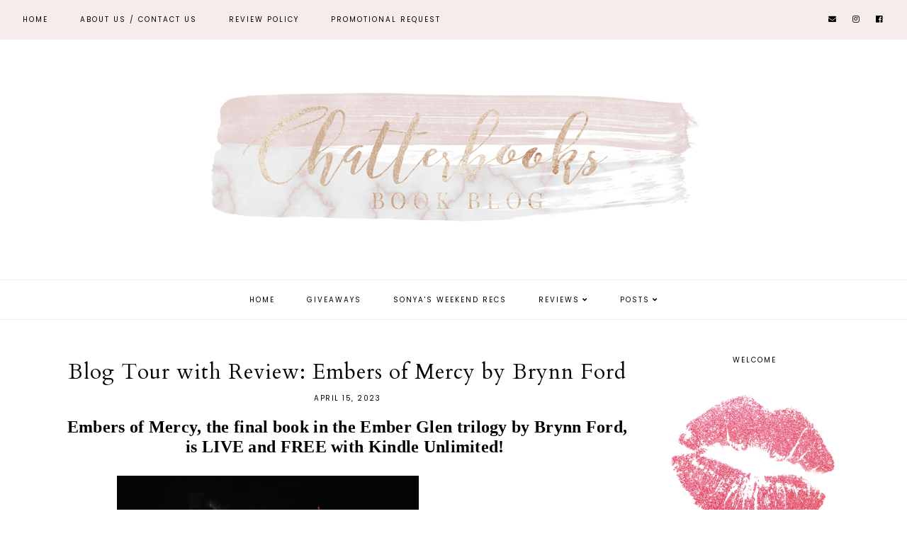

--- FILE ---
content_type: text/javascript; charset=UTF-8
request_url: http://chatterbooksbookblog.blogspot.com/feeds/posts/default/-/ARC?alt=json-in-script&callback=related_results_labels_thumbs&max-results=30
body_size: 143941
content:
// API callback
related_results_labels_thumbs({"version":"1.0","encoding":"UTF-8","feed":{"xmlns":"http://www.w3.org/2005/Atom","xmlns$openSearch":"http://a9.com/-/spec/opensearchrss/1.0/","xmlns$blogger":"http://schemas.google.com/blogger/2008","xmlns$georss":"http://www.georss.org/georss","xmlns$gd":"http://schemas.google.com/g/2005","xmlns$thr":"http://purl.org/syndication/thread/1.0","id":{"$t":"tag:blogger.com,1999:blog-2864316112410122496"},"updated":{"$t":"2026-01-17T06:02:39.679-06:00"},"category":[{"term":"Reviews"},{"term":"ARC"},{"term":"Release Blitz"},{"term":"Sonya's reviews"},{"term":"Cover Reveal"},{"term":"Blog tour"},{"term":"Jessica's reviews"},{"term":"Annemarli's reviews"},{"term":"New Release"},{"term":"Excerpt Reveal"},{"term":"Annemarli's Review"},{"term":"dark romance"},{"term":"Review"},{"term":"contemporary romance"},{"term":"forbidden romance"},{"term":"Review Blitz"},{"term":"Blog tours"},{"term":"Book Review"},{"term":"new adult romance"},{"term":"favorite reads"},{"term":"Tamsin's reviews"},{"term":"Teaser Reveal"},{"term":"must read romance"},{"term":"Release Boost"},{"term":"Release Day Blitz"},{"term":"Release"},{"term":"Sonya's review"},{"term":"Review Tour"},{"term":"Teaser Blast"},{"term":"Denise's reviews"},{"term":"Book Tour"},{"term":"romance"},{"term":"Interviews"},{"term":"Review \u0026 Excerpt Tour"},{"term":"Release Day"},{"term":"Sonya's weekend recs"},{"term":"fantasy romance"},{"term":"Arcs"},{"term":"Excerpt Tour"},{"term":"Annemarli's reiews"},{"term":"Mafia Romance"},{"term":"Chapter Reveal"},{"term":"Giveaway"},{"term":"Release Promo"},{"term":"Sale Blitz"},{"term":"mystery\/thriller"},{"term":"new adult"},{"term":"Release Day Launch"},{"term":"Anne's Reviews"},{"term":"Double Review"},{"term":"Release Day Blast"},{"term":"Promotional Event"},{"term":"Release Blast"},{"term":"paranormal romance"},{"term":"Featured"},{"term":"Jessica's review"},{"term":"Release Promotion"},{"term":"Release Tour"},{"term":"Teaser Tuesday"},{"term":"Zee's reviews"},{"term":"favorites"},{"term":"releaseBlitz"},{"term":"series"},{"term":"Pre-Order Blast"},{"term":"Anne ARC"},{"term":"Blitz"},{"term":"Blurb Reveal"},{"term":"Clari's reviews"},{"term":"Mass Market Giveaway"},{"term":"Pre-Order Release"},{"term":"RVD"},{"term":"Release Day Promo"},{"term":"Release Post"},{"term":"Sale"},{"term":"Sonya Reviews"},{"term":"age gap"},{"term":"Cover Blast"},{"term":"Double Cover Reveal"},{"term":"Pre-Order Blitz"},{"term":"Re-Release"},{"term":"Release Push"},{"term":"Spotlight"},{"term":"erotica"},{"term":"except reveal"},{"term":"mindf*ck reads"},{"term":"Anthology"},{"term":"Duet series"},{"term":"Excerpt Blast"},{"term":"Jessica Reviews"},{"term":"NewRelease"},{"term":"Prologue Reveal"},{"term":"Reveal Announcement"},{"term":"Reverse harem"},{"term":"Sneak Peek"},{"term":"Sonya's"},{"term":"Top Reads 2023"},{"term":"Trailer Reveal"},{"term":"Triple Book Review"},{"term":"blog tour."},{"term":"duet"},{"term":"enemies-to-lovers"},{"term":"netgalley"},{"term":"release blitz."},{"term":"rom com"},{"term":"romantic suspense"},{"term":"small town romance"},{"term":"sony"},{"term":"thriller"},{"term":"weekend rec"}],"title":{"type":"text","$t":"          Chatterbooks Book Blog"},"subtitle":{"type":"html","$t":"Give us a story, and we'll talk about it."},"link":[{"rel":"http://schemas.google.com/g/2005#feed","type":"application/atom+xml","href":"http:\/\/chatterbooksbookblog.blogspot.com\/feeds\/posts\/default"},{"rel":"self","type":"application/atom+xml","href":"http:\/\/www.blogger.com\/feeds\/2864316112410122496\/posts\/default\/-\/ARC?alt=json-in-script\u0026max-results=30"},{"rel":"alternate","type":"text/html","href":"http:\/\/chatterbooksbookblog.blogspot.com\/search\/label\/ARC"},{"rel":"hub","href":"http://pubsubhubbub.appspot.com/"},{"rel":"next","type":"application/atom+xml","href":"http:\/\/www.blogger.com\/feeds\/2864316112410122496\/posts\/default\/-\/ARC\/-\/ARC?alt=json-in-script\u0026start-index=31\u0026max-results=30"}],"author":[{"name":{"$t":"dreamybookchatter"},"uri":{"$t":"http:\/\/www.blogger.com\/profile\/15476985945187209365"},"email":{"$t":"noreply@blogger.com"},"gd$image":{"rel":"http://schemas.google.com/g/2005#thumbnail","width":"32","height":"32","src":"\/\/blogger.googleusercontent.com\/img\/b\/R29vZ2xl\/AVvXsEh_SHNEuUTktW2rlhal4vvftZzK9SIqg-6AaR3h9h-mEls498nYdkWG-pJGqNBCB2huBhwMIbxGX2KOz2OqygPMJsoyrqMAV17xrL6eDszcq8qHyd4V4XjTZOAEeGwduA\/s220\/0-1.jpg"}}],"generator":{"version":"7.00","uri":"http://www.blogger.com","$t":"Blogger"},"openSearch$totalResults":{"$t":"778"},"openSearch$startIndex":{"$t":"1"},"openSearch$itemsPerPage":{"$t":"30"},"entry":[{"id":{"$t":"tag:blogger.com,1999:blog-2864316112410122496.post-2361915216819202543"},"published":{"$t":"2025-06-27T18:27:00.002-05:00"},"updated":{"$t":"2025-06-28T18:38:26.941-05:00"},"category":[{"scheme":"http://www.blogger.com/atom/ns#","term":"ARC"},{"scheme":"http://www.blogger.com/atom/ns#","term":"forbidden romance"},{"scheme":"http://www.blogger.com/atom/ns#","term":"New Release"},{"scheme":"http://www.blogger.com/atom/ns#","term":"Release Blitz"},{"scheme":"http://www.blogger.com/atom/ns#","term":"Reviews"},{"scheme":"http://www.blogger.com/atom/ns#","term":"Sonya's reviews"}],"title":{"type":"text","$t":"Release Blitz With Review: The Fire We Crave by S. Cole"},"content":{"type":"html","$t":"\u003Cp\u003E\u0026nbsp;\u003C\/p\u003E\u003Cdiv class=\"separator\" style=\"clear: both; text-align: center;\"\u003E\u003C\/div\u003E\u003Cdiv class=\"separator\" style=\"clear: both; text-align: center;\"\u003E\u003Ca href=\"https:\/\/blogger.googleusercontent.com\/img\/b\/R29vZ2xl\/AVvXsEh7npmNe3WdoV8TJUyuOrjFRiyZ60V4wZTBH-VhS9NFuHnQhsMWGrgrvUEAH-t-p_guDfSIkOIldOVAaomUD-GF-xZoAWhgVjXdkYm_l2oO-m7G-fniUy8R8Fd9vrytU9XdJ40LVBHfrdHONpVF7w5t06tDhPyevLtLHb_fRQ7qYjaUwOhE3TKu-jwN2zU_\/s1500\/The%20Fire%20We%20Crave%20RB%20Banner.jpg\" style=\"margin-left: 1em; margin-right: 1em;\"\u003E\u003Cimg border=\"0\" data-original-height=\"839\" data-original-width=\"1500\" height=\"224\" src=\"https:\/\/blogger.googleusercontent.com\/img\/b\/R29vZ2xl\/AVvXsEh7npmNe3WdoV8TJUyuOrjFRiyZ60V4wZTBH-VhS9NFuHnQhsMWGrgrvUEAH-t-p_guDfSIkOIldOVAaomUD-GF-xZoAWhgVjXdkYm_l2oO-m7G-fniUy8R8Fd9vrytU9XdJ40LVBHfrdHONpVF7w5t06tDhPyevLtLHb_fRQ7qYjaUwOhE3TKu-jwN2zU_\/w400-h224\/The%20Fire%20We%20Crave%20RB%20Banner.jpg\" width=\"400\" \/\u003E\u003C\/a\u003E\u003C\/div\u003E\u003Cdiv style=\"text-align: center;\"\u003E\u003Cbr \/\u003E\u003C\/div\u003E\u003Cdiv class=\"separator\" style=\"clear: both; text-align: center;\"\u003E\u003Ca href=\"https:\/\/blogger.googleusercontent.com\/img\/b\/R29vZ2xl\/AVvXsEiw8pEgQGIECh_qB-kSm9rZ2drnqOSrN_aRuk7GfjVft4pYRjDGx98f4y2FReAFK008iz8KBwR9P-D-fq5VJ4NKk44GpiAjmhw2mjcgmgHmAnuDzjWL2xdsw2birufYN2yj6j-We7oR36kbauaFpSLpLJiqM2QiMNJ4wFwaqKm4yoYKTBPqguWFOI7vhkBN\/s2048\/The%20Fire%20We%20Crave%20eBook%20Cover.jpeg\" style=\"margin-left: 1em; margin-right: 1em;\"\u003E\u003Cimg border=\"0\" data-original-height=\"2048\" data-original-width=\"1273\" height=\"640\" src=\"https:\/\/blogger.googleusercontent.com\/img\/b\/R29vZ2xl\/AVvXsEiw8pEgQGIECh_qB-kSm9rZ2drnqOSrN_aRuk7GfjVft4pYRjDGx98f4y2FReAFK008iz8KBwR9P-D-fq5VJ4NKk44GpiAjmhw2mjcgmgHmAnuDzjWL2xdsw2birufYN2yj6j-We7oR36kbauaFpSLpLJiqM2QiMNJ4wFwaqKm4yoYKTBPqguWFOI7vhkBN\/w398-h640\/The%20Fire%20We%20Crave%20eBook%20Cover.jpeg\" width=\"398\" \/\u003E\u003C\/a\u003E\u003C\/div\u003E\u003Cdiv style=\"text-align: center;\"\u003E\u003Cbr \/\u003E\u003C\/div\u003E\u003Cdiv class=\"separator\" style=\"clear: both; text-align: center;\"\u003E\u003Cb\u003E\u003Cspan style=\"font-size: large;\"\u003E\u003Cspan style=\"font-family: arial;\"\u003ETitle: The Fire We Crave\u003C\/span\u003E\u003C\/span\u003E\u003C\/b\u003E\u003C\/div\u003E\n\n\u003Cdiv style=\"text-align: center;\"\u003E\n\n\u003Cspan style=\"font-family: arial; font-size: large;\"\u003E\u003Cb\u003ESeries: Iron Outlaws MC: Colorado #3\u003C\/b\u003E\u003C\/span\u003E\u003C\/div\u003E\n\n\u003Cdiv style=\"text-align: center;\"\u003E\n\n\u003Cspan style=\"font-size: large;\"\u003E\u003Cb\u003E\u003Cspan style=\"font-family: arial;\"\u003EAuthor: S. Cole\u003C\/span\u003E\u003C\/b\u003E\u003C\/span\u003E\u003C\/div\u003E\n\n\u003Cdiv style=\"text-align: center;\"\u003E\n\n\u003Cspan style=\"font-family: arial; font-size: large;\"\u003E\u003Cspan\u003E\u003Cb\u003E\u003Cspan face=\"\u0026quot;arial\u0026quot; , \u0026quot;helvetica\u0026quot; , sans-serif\"\u003EGenre: MC Romance\u003C\/span\u003E\u003C\/b\u003E\u003C\/span\u003E\u003C\/span\u003E\u003C\/div\u003E\u003Cdiv style=\"text-align: center;\"\u003E\u003Cspan style=\"font-family: arial; font-size: large;\"\u003E\u003Cspan\u003E\u003Cb\u003E\u003Cspan face=\"\u0026quot;arial\u0026quot; , \u0026quot;helvetica\u0026quot; , sans-serif\"\u003ETropes: Age Gap, Grumpy\/Sunshine\u003C\/span\u003E\u003C\/b\u003E\u003C\/span\u003E\u003C\/span\u003E\u003C\/div\u003E\u003Cdiv style=\"text-align: center;\"\u003E\u003Cspan style=\"font-family: arial; font-size: large;\"\u003E\u003Cspan\u003E\u003Cb\u003E\u003Cspan face=\"\u0026quot;arial\u0026quot; , \u0026quot;helvetica\u0026quot; , sans-serif\"\u003EEnemies to Lovers\u003C\/span\u003E\u003C\/b\u003E\u003C\/span\u003E\u003C\/span\u003E\u003C\/div\u003E\n\n\u003Cdiv style=\"text-align: center;\"\u003E\n\n\u003Cspan style=\"font-size: large;\"\u003E\u003Cb\u003E\u003Cspan style=\"font-family: arial;\"\u003ERelease Date: June 5, 2025\u003C\/span\u003E\u003C\/b\u003E\u003C\/span\u003E\u003C\/div\u003E\n\n\u003Cdiv class=\"separator\" style=\"clear: both; text-align: center;\"\u003E\u003Cbr \/\u003E\u003C\/div\u003E\n\n\u003Cbr \/\u003E\n\n\u003Cdiv class=\"separator\" style=\"clear: both; text-align: center;\"\u003E\u003Cb style=\"font-family: helvetica; font-size: 32px;\"\u003E\u003Cspan style=\"color: #7ecae8;\"\u003EBLURB\u003C\/span\u003E\u003C\/b\u003E\u003C\/div\u003E\n\n\u003Cbr \/\u003E\u003Cdiv style=\"text-align: justify;\"\u003E\u003Cb style=\"font-family: arial;\"\u003E\u003Cspan style=\"font-size: large;\"\u003EFrom USA Today best selling author, Scarlett Cole, writing as S. Cole, comes an electrifying small town MC, grumpy\/sunshine, enemies to lovers romance.\u003C\/span\u003E\u003C\/b\u003E\u003C\/div\u003E\u003Cdiv style=\"text-align: justify;\"\u003E\u003Cb style=\"font-family: arial;\"\u003E\u003Cspan style=\"font-size: large;\"\u003E\u003Cbr \/\u003E\u003C\/span\u003E\u003C\/b\u003E\u003C\/div\u003E\u003Cdiv style=\"text-align: justify;\"\u003E\u003Cspan style=\"font-family: arial; font-size: large;\"\u003E\u003Cb\u003EQuinn\u003C\/b\u003E\u003C\/span\u003E\u003C\/div\u003E\u003Cspan style=\"font-family: arial; font-size: large;\"\u003E\u003Cdiv style=\"text-align: justify;\"\u003ETwo things happened on my thirteenth birthday. My older sister went missing. And I told Smoke Callahan, the Iron Outlaws Road Captain, that it was his fault she was gone.\u003C\/div\u003E\u003Cdiv style=\"text-align: justify;\"\u003EFourteen years later, I still hate him.\u003C\/div\u003E\u003Cdiv style=\"text-align: justify;\"\u003EBut hate doesn’t keep me safe when the Bratva sets its sights on me.\u003C\/div\u003E\u003Cdiv style=\"text-align: justify;\"\u003EI need protection. The kind only a ruthless, broken man like Smoke can provide.\u003C\/div\u003E\u003Cdiv style=\"text-align: justify;\"\u003ESo I make him an offer. I’ll help him recover from the burns that nearly cost him his life. In return, he keeps me breathing.\u003C\/div\u003E\u003Cdiv style=\"text-align: justify;\"\u003EIt should be simple. It isn’t.\u003C\/div\u003E\u003Cdiv style=\"text-align: justify;\"\u003EBecause the more time I spend in his orbit, the more I see the man behind the scars. The one who carries a past as heavy as mine. And when he looks at me, it’s not hatred I see in his dark eyes anymore.\u003C\/div\u003E\u003Cdiv style=\"text-align: justify;\"\u003EIt’s something far more dangerous.\u003C\/div\u003E \u003Cdiv style=\"text-align: justify;\"\u003E\u003Cbr \/\u003E\u003C\/div\u003E\u003Cdiv style=\"text-align: justify;\"\u003E\u003Cb\u003ESmoke\u003C\/b\u003E\u003C\/div\u003E\u003Cdiv style=\"text-align: justify;\"\u003EQuinn Moran was just a kid when she came at me, fists flying, blaming me for her sister’s disappearance. I let her. I deserved it.\u003C\/div\u003E\u003Cdiv style=\"text-align: justify;\"\u003ENow she’s all grown up—sharp-tongued, stubborn as hell, and standing in my cabin, asking for my protection.\u003C\/div\u003E\u003Cdiv style=\"text-align: justify;\"\u003EI should say no. I should send her away.\u003C\/div\u003E\u003Cdiv style=\"text-align: justify;\"\u003EBut I don’t. Because even if she still hates me, I’ll kill anyone who tries to hurt her.\u003C\/div\u003E\u003Cdiv style=\"text-align: justify;\"\u003EEven if it means she learns the truth.\u003C\/div\u003E\u003Cdiv style=\"text-align: justify;\"\u003EEven if it means she never forgives me.\u003C\/div\u003E\u003Cdiv style=\"text-align: justify;\"\u003EBecause she was never meant to be mine. But that won’t stop me from taking her.\u003C\/div\u003E\u003C\/span\u003E\u003Cdiv\u003E\u003Cspan style=\"font-family: arial; font-size: large;\"\u003E\n\n\u003C\/span\u003E\u003Cdiv class=\"MsoNormal\" style=\"text-align: justify;\"\u003E\n\n\u003Cbr \/\u003E\u003C\/div\u003E\u003Cdiv class=\"MsoNormal\"\u003E\u003Cbr \/\u003E\u003C\/div\u003E\n\n\u003Cdiv style=\"text-align: center;\"\u003E\u003Ca href=\"https:\/\/www.goodreads.com\/book\/show\/228988975-the-fire-we-crave\" target=\"_blank\"\u003E\u003Cspan\u003E\u003Cb\u003E\u003Cspan style=\"font-size: x-large;\"\u003E\u003Cspan style=\"color: #7ecae8; font-family: arial;\"\u003EADD TO GOODREADS\u003C\/span\u003E\u003C\/span\u003E\u003C\/b\u003E\u003C\/span\u003E\u003C\/a\u003E\u003C\/div\u003E\n\n\u003Cdiv class=\"separator\" style=\"clear: both; text-align: center;\"\u003E\u003Cbr \/\u003E\u003C\/div\u003E\u003Cdiv class=\"separator\" style=\"clear: both; text-align: center;\"\u003E\u003Cbr \/\u003E\u003C\/div\u003E\n\n\u003Cdiv class=\"separator\" style=\"clear: both; text-align: center;\"\u003E\u003Ca href=\"https:\/\/blogger.googleusercontent.com\/img\/b\/R29vZ2xl\/[base64]\/s1350\/The%20Fire%20We%20Crave%20Now%20Live.png\" style=\"margin-left: 1em; margin-right: 1em;\"\u003E\u003Cimg border=\"0\" data-original-height=\"1350\" data-original-width=\"1080\" height=\"400\" src=\"https:\/\/blogger.googleusercontent.com\/img\/b\/R29vZ2xl\/[base64]\/w320-h400\/The%20Fire%20We%20Crave%20Now%20Live.png\" width=\"320\" \/\u003E\u003C\/a\u003E\u003C\/div\u003E\u003Cbr \/\u003E\u003Cdiv class=\"separator\" style=\"clear: both; text-align: center;\"\u003E\u003Cbr \/\u003E\u003C\/div\u003E\u003Cbr \/\u003E\u003Cdiv style=\"text-align: center;\"\u003E\u003Cb style=\"font-family: helvetica; font-size: 32px;\"\u003E\u003Cspan style=\"color: #7ecae8;\"\u003EPURCHASE LINKS\u003C\/span\u003E\u003C\/b\u003E\u003C\/div\u003E \u003Cdiv style=\"text-align: center;\"\u003E\u003Cbr \/\u003E\u003C\/div\u003E\u003Cdiv style=\"text-align: center;\"\u003E\u003Cdiv class=\"separator\" style=\"clear: both;\"\u003E\u003Cspan style=\"font-family: arial; font-size: x-large;\"\u003E\u003Cb\u003EAMAZON\u0026nbsp;\u003Ca href=\"https:\/\/amzn.to\/4hITzwl\"\u003EUS\u003C\/a\u003E\u0026nbsp;\/\u0026nbsp;\u003Ca href=\"https:\/\/amzn.to\/4c22Ez7\"\u003EUK\u003C\/a\u003E\u0026nbsp;\/\u0026nbsp;\u003Ca href=\"https:\/\/amzn.to\/4iki1Fp\"\u003ECA\u003C\/a\u003E\u0026nbsp;\/\u0026nbsp;\u003Ca href=\"https:\/\/amzn.to\/4kUUVa2\"\u003EAU\u003C\/a\u003E\u003C\/b\u003E\u003C\/span\u003E\u003C\/div\u003E\u003Cdiv class=\"separator\" style=\"clear: both;\"\u003E\u003Cspan style=\"font-family: arial; font-size: x-large;\"\u003E\u003Cb\u003E\u003Ca href=\"https:\/\/books2read.com\/thefirewecrave\"\u003EUNIVERSAL\u003C\/a\u003E\u003C\/b\u003E\u003C\/span\u003E\u003C\/div\u003E\u003Cdiv class=\"separator\" style=\"clear: both;\"\u003E\u003Cbr \/\u003E\u003C\/div\u003E\u003Cdiv class=\"separator\" style=\"clear: both;\"\u003E\u003Cspan style=\"font-family: arial; font-size: large;\"\u003E\u003Cb\u003EFree in Kindle Unlimited\u003C\/b\u003E\u003C\/span\u003E\u003C\/div\u003E\u003Cdiv class=\"separator\" style=\"clear: both;\"\u003E\u003Cbr \/\u003E\u003C\/div\u003E\u003C\/div\u003E\u003Cbr \/\u003E\u003Cdiv style=\"text-align: center;\"\u003E\u003Cbr \/\u003E\u003C\/div\u003E\u003Cdiv class=\"separator\" style=\"clear: both; text-align: center;\"\u003E\u003Ca href=\"https:\/\/blogger.googleusercontent.com\/img\/b\/R29vZ2xl\/AVvXsEi3NIYdgHPh6OBogi7uGKoquhr4mguzqLJ1LobXCO5WzbiV4S1iYnASRCCG-kx0vUTsI-5J5EozVDzOME8fD4fwyHknl08mC_p1rrNqInFXRVnwCQKuyu-xBkO3TMuqajO8H-EvON6agRLzYplCreNc0j4rdi4HDPpHgR3qjU8x-HMRx_kXVE1uWin3tT_2\/s1350\/The%20Fire%20We%20Crave%20Teaser%206.png\" style=\"margin-left: 1em; margin-right: 1em;\"\u003E\u003Cimg border=\"0\" data-original-height=\"1350\" data-original-width=\"1080\" height=\"400\" src=\"https:\/\/blogger.googleusercontent.com\/img\/b\/R29vZ2xl\/AVvXsEi3NIYdgHPh6OBogi7uGKoquhr4mguzqLJ1LobXCO5WzbiV4S1iYnASRCCG-kx0vUTsI-5J5EozVDzOME8fD4fwyHknl08mC_p1rrNqInFXRVnwCQKuyu-xBkO3TMuqajO8H-EvON6agRLzYplCreNc0j4rdi4HDPpHgR3qjU8x-HMRx_kXVE1uWin3tT_2\/w320-h400\/The%20Fire%20We%20Crave%20Teaser%206.png\" width=\"320\" \/\u003E\u003C\/a\u003E\u003C\/div\u003E\u003Cbr \/\u003E\u003Cdiv class=\"separator\" style=\"clear: both; text-align: center;\"\u003E\u003Cbr \/\u003E\u003C\/div\u003E\u003Cdiv class=\"separator\" style=\"clear: both; text-align: center;\"\u003E\u003Cb style=\"font-family: helvetica; font-size: 32px;\"\u003E\u003Cspan style=\"color: #7ecae8;\"\u003EEXCERPT\u003C\/span\u003E\u003C\/b\u003E\u003C\/div\u003E\u003Cbr \/\u003E\u003Cdiv style=\"text-align: justify;\"\u003E\u003Cspan style=\"font-family: arial;\"\u003E\u003Cspan style=\"font-size: large;\"\u003ESmoke’s eyes drop to his chest, and he places his hand over mine.\u003C\/span\u003E\u003C\/span\u003E\u003C\/div\u003E\u003Cspan style=\"font-family: arial; font-size: large;\"\u003E\u003Cdiv style=\"text-align: justify;\"\u003E“You’re okay, Smoke. So am I. It’s all okay.” The words are softly spoken. Soothing, like you would for a frightened child.\u003C\/div\u003E\u003Cdiv style=\"text-align: justify;\"\u003EMy heart hammers loudly in my chest, and it’s not just the adrenaline of the situation.\u003C\/div\u003E\u003Cdiv style=\"text-align: justify;\"\u003EIt’s the way I feel Smoke’s heartbeat beneath my palm. It’s the way his hand sits over mine, covering it completely, so strong and warm. It’s the way his thumb rubs over my fingers and the way his eyes darken with heat and arousal.\u003C\/div\u003E\u003Cdiv style=\"text-align: justify;\"\u003EIt’s his presence. The way we feel so…joined. His eyes raise to my lips as he runs his tongue over his lower lip.\u003C\/div\u003E\u003Cdiv style=\"text-align: justify;\"\u003ENeither of us moves.\u003C\/div\u003E\u003Cdiv style=\"text-align: justify;\"\u003EThe world continues around us. Birds chirp, cicadas do their thing, but we’re stuck in a vortex. Swirling. Chaotic. All consuming.\u003C\/div\u003E\u003Cdiv style=\"text-align: justify;\"\u003E“The prospects need to be protecting you,” he says finally.\u003C\/div\u003E\u003Cdiv style=\"text-align: justify;\"\u003EBut his voice is gruff, layered with nuance it’s impossible to interpret.\u003C\/div\u003E\u003Cdiv style=\"text-align: justify;\"\u003E“And he was. Who was protecting you?”\u003C\/div\u003E\u003Cdiv style=\"text-align: justify;\"\u003E“I don’t need protecting.”\u003C\/div\u003E\u003Cdiv style=\"text-align: justify;\"\u003EI shake my head sadly. “I think you do.”\u003C\/div\u003E\u003Cdiv style=\"text-align: justify;\"\u003ESmoke cups my cheeks before I have time to process, his hold firm.\u003C\/div\u003E\u003Cdiv style=\"text-align: justify;\"\u003E“Fuck it,” he mutters, more to himself than to me, I think.\u003C\/div\u003E\u003Cdiv style=\"text-align: justify;\"\u003EThen, he dips his head and kisses me.\u003C\/div\u003E\u003Cdiv style=\"text-align: justify;\"\u003EAnd it’s everything I ever read about.\u003C\/div\u003E\u003Cdiv style=\"text-align: justify;\"\u003EIt’s angry yet filled with the kind of passion that sweeps you up and knocks you over into the tumble of a huge wave of emotion.\u003C\/div\u003E\u003Cdiv style=\"text-align: justify;\"\u003EMy treacherous body capitulates to every small movement.\u003C\/div\u003E\u003Cdiv style=\"text-align: justify;\"\u003EHis lips stroke my mouth; I open.\u003C\/div\u003E\u003Cdiv style=\"text-align: justify;\"\u003EHis hands wrap around my waist; I throw mine around his neck.\u003C\/div\u003E\u003Cdiv style=\"text-align: justify;\"\u003EI struggle to see anything beyond the way he feels against me.\u003C\/div\u003E\u003Cdiv style=\"text-align: justify;\"\u003EWhen I step up against him, his cock lengthens and hardens against my stomach. His whole body envelops me, showing just how disparate our size difference is.\u003C\/div\u003E\u003Cdiv style=\"text-align: justify;\"\u003EHe doesn’t ask. He takes. But I’m wholeheartedly a willing participant. If anything, I want more. Every part of my body meets Smoke. If he began to strip my clothes to take me on the parched ground, I’d let him.\u003C\/div\u003E\u003Cdiv style=\"text-align: justify;\"\u003E“Quinn,” he mutters against my lips as his hands roam my body, familiarizing themselves with my shape.\u003C\/div\u003E\u003Cdiv style=\"text-align: justify;\"\u003EI’m gentle where he’s injured, but I slide my hand beneath his cut, and I’m immersed in the scent of leather and tobacco and him.\u003C\/div\u003E\u003Cdiv style=\"text-align: justify;\"\u003E“Shit. No,” Smoke says suddenly, lightly gripping my wrists before pushing me away from him.\u003C\/div\u003E\u003Cdiv style=\"text-align: justify;\"\u003EThe shift in his expression from need to disgust churns my stomach.\u003C\/div\u003E\u003Cdiv style=\"text-align: justify;\"\u003E“I’m sorry,” I say, almost on autopilot, even though I’m not a hundred percent sure what I’m sorry for.\u003C\/div\u003E\u003Cdiv style=\"text-align: justify;\"\u003EHell, I’m not even sure how I fell headfirst into that kiss.\u003C\/div\u003E\u003Cdiv style=\"text-align: justify;\"\u003ESmoke shakes his head. “Not your fault. Just—we can’t do that again.”\u003C\/div\u003E\u003Cdiv style=\"text-align: justify;\"\u003EUnable to come up with anything else to say, I blurt one word: “Okay.”\u003C\/div\u003E\u003Cdiv style=\"text-align: justify;\"\u003EFour letters that do absolutely nothing to convey the storm raging inside me right now.\u003C\/div\u003E\u003Cdiv style=\"text-align: justify;\"\u003E“Okay,” he repeats.\u003C\/div\u003E\u003Cdiv style=\"text-align: justify;\"\u003EBut as I watch him stride into the house, ignoring the glass Shane left on the step, I know the fragile truce we were building is broken. And I wonder if we’ll ever truly be okay again.\u003C\/div\u003E\u003C\/span\u003E\u003Cdiv class=\"separator\" style=\"clear: both; text-align: center;\"\u003E\u003Cbr \/\u003E\u003C\/div\u003E\u003Cdiv class=\"separator\" style=\"clear: both; text-align: center;\"\u003E\u003Cbr \/\u003E\u003C\/div\u003E\u003Cdiv class=\"separator\" style=\"clear: both; text-align: center;\"\u003E\u003Cbr \/\u003E\u003C\/div\u003E\u003Cdiv class=\"separator\" style=\"clear: both; text-align: center;\"\u003E\u003Ca href=\"https:\/\/blogger.googleusercontent.com\/img\/b\/R29vZ2xl\/AVvXsEjhX7Yp9jzWioQex5VHWT3GccYRRTQjOTbx_xBjisidH8f9kpHq3Kg4GviNPZ2M1Hg6hIUUoFEKFpiKC4HEqboBmMky73bt8bc7o7Avno7YwZrtOUU4QAIH73zswE7L_TSseVOjH_Eakz_SPVhmWYtKvjIzZmtoEsO2KBNX51-bvPXVAxQ5Zn2bqRnIyXf5\/s1350\/The%20Fire%20We%20Crave%20Teaser%205.png\" style=\"margin-left: 1em; margin-right: 1em;\"\u003E\u003Cimg border=\"0\" data-original-height=\"1350\" data-original-width=\"1080\" height=\"400\" src=\"https:\/\/blogger.googleusercontent.com\/img\/b\/R29vZ2xl\/AVvXsEjhX7Yp9jzWioQex5VHWT3GccYRRTQjOTbx_xBjisidH8f9kpHq3Kg4GviNPZ2M1Hg6hIUUoFEKFpiKC4HEqboBmMky73bt8bc7o7Avno7YwZrtOUU4QAIH73zswE7L_TSseVOjH_Eakz_SPVhmWYtKvjIzZmtoEsO2KBNX51-bvPXVAxQ5Zn2bqRnIyXf5\/w320-h400\/The%20Fire%20We%20Crave%20Teaser%205.png\" width=\"320\" \/\u003E\u003C\/a\u003E\u003C\/div\u003E\u003Cbr \/\u003E\u003Cdiv class=\"separator\" style=\"clear: both; text-align: center;\"\u003E\u003Cbr \/\u003E\u003C\/div\u003E\u003Cdiv class=\"separator\" style=\"clear: both; text-align: center;\"\u003E\u003Cbr \/\u003E\u003C\/div\u003E\u003Cdiv class=\"separator\" style=\"clear: both; text-align: center;\"\u003E\u003Cb style=\"font-family: helvetica; font-size: 32px;\"\u003E\u003Cspan style=\"color: #7ecae8;\"\u003EALSO AVAILABLE\u003C\/span\u003E\u003C\/b\u003E\u003C\/div\u003E\n\n\u003Cdiv class=\"separator\" style=\"clear: both; text-align: center;\"\u003E\u003Cbr \/\u003E\u003C\/div\u003E\u003Cdiv class=\"separator\" style=\"clear: both; text-align: center;\"\u003E\u003Ca href=\"https:\/\/blogger.googleusercontent.com\/img\/b\/R29vZ2xl\/AVvXsEh6EZBoEUoEj-eFxDD0XTxuAtHFk4Z_a1IixNtyowd1luYdxoEnYTwuCN5ZzBvAM8MhMKPZF9DO5Pp0Rb5S23lwTp5HEYZGCGugoDmM1SeZZqaFU-WFGXRtv9RFWqGKhlYYpfEUBJTuUdf8f4pjuDSKTB7ml3L3k5JbzD_YFwTaQRBwEXh-dViK_1jUVcd0\/s2000\/The%20Grief%20We%20Hold%20eBook%20Cover.jpg\" style=\"margin-left: 1em; margin-right: 1em;\"\u003E\u003Cimg border=\"0\" data-original-height=\"2000\" data-original-width=\"1244\" height=\"400\" src=\"https:\/\/blogger.googleusercontent.com\/img\/b\/R29vZ2xl\/AVvXsEh6EZBoEUoEj-eFxDD0XTxuAtHFk4Z_a1IixNtyowd1luYdxoEnYTwuCN5ZzBvAM8MhMKPZF9DO5Pp0Rb5S23lwTp5HEYZGCGugoDmM1SeZZqaFU-WFGXRtv9RFWqGKhlYYpfEUBJTuUdf8f4pjuDSKTB7ml3L3k5JbzD_YFwTaQRBwEXh-dViK_1jUVcd0\/w249-h400\/The%20Grief%20We%20Hold%20eBook%20Cover.jpg\" width=\"249\" \/\u003E\u003C\/a\u003E\u003C\/div\u003E\u003Cdiv class=\"separator\" style=\"clear: both; text-align: center;\"\u003E\u003Cbr \/\u003E\u003C\/div\u003E\n\n\u003Cdiv class=\"separator\" style=\"clear: both; text-align: center;\"\u003E\u003Cb style=\"font-family: arial;\"\u003E\u003Cspan style=\"font-size: x-large;\"\u003EAMAZON \u003Ca href=\"https:\/\/amzn.to\/3XhLBTa\"\u003EUS\u003C\/a\u003E \/ \u003Ca href=\"https:\/\/amzn.to\/41fWmXl\"\u003EUK\u003C\/a\u003E \/ \u003Ca href=\"https:\/\/amzn.to\/3EWjtyQ\"\u003ECA\u003C\/a\u003E \/ \u003Ca href=\"https:\/\/amzn.to\/3EViP4F\"\u003EAU\u003C\/a\u003E\u003C\/span\u003E\u003C\/b\u003E\u003C\/div\u003E\u003Cdiv class=\"separator\" style=\"clear: both; text-align: center;\"\u003E\u003Cb style=\"font-family: arial;\"\u003E\u003Cspan style=\"font-size: x-large;\"\u003E\u003Ca href=\"https:\/\/books2read.com\/thegriefwehold\"\u003EUNIVERSAL\u003C\/a\u003E\u003C\/span\u003E\u003C\/b\u003E\u003C\/div\u003E\n\n\u003Cdiv class=\"separator\" style=\"clear: both; text-align: center;\"\u003E\n\n\u003Cbr \/\u003E\u003C\/div\u003E\n\n\u003Cdiv class=\"separator\" style=\"clear: both; text-align: center;\"\u003E\n\n\u003Cspan style=\"font-family: arial; font-size: large;\"\u003E\u003Cb\u003EFree in Kindle Unlimited\u003C\/b\u003E\u003C\/span\u003E\u003C\/div\u003E\n\n\u003Cdiv class=\"separator\" style=\"clear: both; text-align: center;\"\u003E\u003Cbr \/\u003E\u003C\/div\u003E\u003Cdiv class=\"separator\" style=\"clear: both; text-align: center;\"\u003E\u003Cbr \/\u003E\u003C\/div\u003E\u003Cdiv class=\"separator\" style=\"clear: both; text-align: center;\"\u003E\u003Ca href=\"https:\/\/blogger.googleusercontent.com\/img\/b\/R29vZ2xl\/AVvXsEiY3EIK2_s9cz8sNzcR7LMzvnMo1SeGsyrhsmwPk3LVEVbVI5dy8L4d-2YOd8WP9wlyUa9evmI0hSU-pOtAILkY70NjYE_-JyhLdXZR8mvIaqTwwJOvblOYYWvuvYRnopptvyY-3zLMZhC3EPDQxbBpjX9yBV9tN5MQJ2FGcJV4PkCvTYcFobX5eHnqhY8W\/s2000\/The%20Oath%20We%20Take%20eBook%20Cover.jpg\" style=\"margin-left: 1em; margin-right: 1em;\"\u003E\u003Cimg border=\"0\" data-original-height=\"2000\" data-original-width=\"1244\" height=\"400\" src=\"https:\/\/blogger.googleusercontent.com\/img\/b\/R29vZ2xl\/AVvXsEiY3EIK2_s9cz8sNzcR7LMzvnMo1SeGsyrhsmwPk3LVEVbVI5dy8L4d-2YOd8WP9wlyUa9evmI0hSU-pOtAILkY70NjYE_-JyhLdXZR8mvIaqTwwJOvblOYYWvuvYRnopptvyY-3zLMZhC3EPDQxbBpjX9yBV9tN5MQJ2FGcJV4PkCvTYcFobX5eHnqhY8W\/w249-h400\/The%20Oath%20We%20Take%20eBook%20Cover.jpg\" width=\"249\" \/\u003E\u003C\/a\u003E\u003C\/div\u003E\u003Cbr \/\u003E\u003Cdiv class=\"separator\" style=\"clear: both; text-align: center;\"\u003E\u003Cdiv\u003E\u003Cb style=\"font-family: arial;\"\u003E\u003Cspan style=\"font-size: x-large;\"\u003EAMAZON\u0026nbsp;\u003Ca href=\"https:\/\/amzn.to\/41znCld\"\u003EUS\u003C\/a\u003E\u0026nbsp;\/\u0026nbsp;\u003Ca href=\"https:\/\/amzn.to\/3QDuzLQ\"\u003EUK\u003C\/a\u003E\u0026nbsp;\/\u0026nbsp;\u003Ca href=\"https:\/\/amzn.to\/41x9bhp\"\u003ECA\u003C\/a\u003E\u0026nbsp;\/\u0026nbsp;\u003Ca href=\"https:\/\/amzn.to\/4blcN9m\"\u003EAU\u003C\/a\u003E\u003C\/span\u003E\u003C\/b\u003E\u003C\/div\u003E\u003Cdiv\u003E\u003Cb style=\"font-family: arial;\"\u003E\u003Ca href=\"https:\/\/books2read.com\/theoathwetake\"\u003E\u003Cspan style=\"font-size: x-large;\"\u003EUNIVERSAL\u003C\/span\u003E\u003C\/a\u003E\u003C\/b\u003E\u003C\/div\u003E\u003Cdiv\u003E\u003Cbr \/\u003E\u003C\/div\u003E\u003Cdiv\u003E\u003Cspan style=\"font-family: arial; font-size: large;\"\u003E\u003Cb\u003EFree in Kindle Unlimited\u003C\/b\u003E\u003C\/span\u003E\u003C\/div\u003E\u003C\/div\u003E\u003Cdiv class=\"separator\" style=\"clear: both; text-align: center;\"\u003E\u003Cbr \/\u003E\u003C\/div\u003E\u003Cbr \/\u003E\u003Cdiv class=\"separator\" style=\"clear: both; text-align: center;\"\u003E\u003Cbr \/\u003E\u003C\/div\u003E\u003Cdiv class=\"separator\" style=\"clear: both; text-align: center;\"\u003E\u003Ca href=\"https:\/\/blogger.googleusercontent.com\/img\/b\/R29vZ2xl\/AVvXsEhWbfVdnipTEZbWk_7Q8feNoNuHuXWoD-6E3qsm4tRFcfEuPJZ5h1PM40y8P_-za_89VN6vVD-0eBl45Z6_wfRC2XJcYW6HFoXGn9x60lN9weO5RX0K6IjdUkx-oTmJO-ZKIh18Tll3BQhzH51s9YiOal5R93JpvlGBRqr8aOgliWv4TB1KyHpQdSL7sgOS\/s1350\/The%20Fire%20We%20Crave%20Tropes%201.jpg\" style=\"margin-left: 1em; margin-right: 1em;\"\u003E\u003Cimg border=\"0\" data-original-height=\"1350\" data-original-width=\"1080\" height=\"400\" src=\"https:\/\/blogger.googleusercontent.com\/img\/b\/R29vZ2xl\/AVvXsEhWbfVdnipTEZbWk_7Q8feNoNuHuXWoD-6E3qsm4tRFcfEuPJZ5h1PM40y8P_-za_89VN6vVD-0eBl45Z6_wfRC2XJcYW6HFoXGn9x60lN9weO5RX0K6IjdUkx-oTmJO-ZKIh18Tll3BQhzH51s9YiOal5R93JpvlGBRqr8aOgliWv4TB1KyHpQdSL7sgOS\/w320-h400\/The%20Fire%20We%20Crave%20Tropes%201.jpg\" width=\"320\" \/\u003E\u003C\/a\u003E\u003C\/div\u003E\u003Cbr \/\u003E\u003Cdiv class=\"separator\" style=\"clear: both; text-align: center;\"\u003E\u003Cbr \/\u003E\u003C\/div\u003E\u003Cdiv class=\"separator\" style=\"clear: both; text-align: center;\"\u003E\u003Cbr \/\u003E\u003C\/div\u003E\u003Cdiv class=\"separator\" style=\"clear: both; text-align: center;\"\u003E\u003Cb style=\"font-family: helvetica; font-size: 32px;\"\u003E\u003Cspan style=\"color: #7ecae8;\"\u003ECOMING SOON\u003C\/span\u003E\u003C\/b\u003E\u003C\/div\u003E\u003Cdiv class=\"separator\" style=\"clear: both; text-align: center;\"\u003E\u003Cbr \/\u003E\u003C\/div\u003E\u003Cdiv class=\"separator\" style=\"clear: both; text-align: center;\"\u003E\u003Ca href=\"https:\/\/blogger.googleusercontent.com\/img\/b\/R29vZ2xl\/AVvXsEhwM2NHeFIfZRUAN0DzFmDNHGAFsCRjFG2bzlf7x5DlA8En4HqMgp1Oqf0hXihM7s8YGsqOIiyrnvzzUnidWDPavKkPDZTOTP8xFlsmKz5vjvdFCBxOrpe80-PFX38qG_EjXb7Sx8asBGHDwgy9tLmKOwUA1i7aST3hLtZKhWM9IiabOFmISnwQNXSzcFws\/s1500\/The%20Heart%20We%20Guard%20Cover%20Placeholder.jpg\" style=\"margin-left: 1em; margin-right: 1em;\"\u003E\u003Cimg border=\"0\" data-original-height=\"1500\" data-original-width=\"938\" height=\"400\" src=\"https:\/\/blogger.googleusercontent.com\/img\/b\/R29vZ2xl\/AVvXsEhwM2NHeFIfZRUAN0DzFmDNHGAFsCRjFG2bzlf7x5DlA8En4HqMgp1Oqf0hXihM7s8YGsqOIiyrnvzzUnidWDPavKkPDZTOTP8xFlsmKz5vjvdFCBxOrpe80-PFX38qG_EjXb7Sx8asBGHDwgy9tLmKOwUA1i7aST3hLtZKhWM9IiabOFmISnwQNXSzcFws\/w250-h400\/The%20Heart%20We%20Guard%20Cover%20Placeholder.jpg\" width=\"250\" \/\u003E\u003C\/a\u003E\u003C\/div\u003E\u003Cbr \/\u003E\u003Cdiv class=\"separator\" style=\"clear: both; text-align: center;\"\u003E\u003Cspan style=\"font-family: arial; font-size: large;\"\u003E\u003Cb\u003EReleasing August 7\u003C\/b\u003E\u003C\/span\u003E\u003C\/div\u003E\u003Cdiv class=\"separator\" style=\"clear: both; text-align: center;\"\u003E\u003Cbr \/\u003E\u003C\/div\u003E\u003Cdiv class=\"separator\" style=\"clear: both; text-align: center;\"\u003E\u003Cspan style=\"font-family: arial; font-size: x-large;\"\u003E\u003Cb\u003EAMAZON \u003Ca href=\"https:\/\/amzn.to\/43V29TR\"\u003EUS\u003C\/a\u003E \/ \u003Ca href=\"https:\/\/amzn.to\/43dymGI\"\u003EUK\u003C\/a\u003E \/ \u003Ca href=\"https:\/\/amzn.to\/43cHYBA\"\u003ECA\u003C\/a\u003E \/ \u003Ca href=\"https:\/\/amzn.to\/4dzjeHh\"\u003EAU\u003C\/a\u003E\u003C\/b\u003E\u003C\/span\u003E\u003C\/div\u003E\u003Cdiv class=\"separator\" style=\"clear: both; text-align: center;\"\u003E\u003Cbr \/\u003E\u003C\/div\u003E\u003Cdiv class=\"separator\" style=\"clear: both; text-align: center;\"\u003E\u003Cspan style=\"font-family: arial; font-size: large;\"\u003E\u003Cb\u003EOnly available at the following\u003C\/b\u003E\u003C\/span\u003E\u003C\/div\u003E\u003Cdiv class=\"separator\" style=\"clear: both; text-align: center;\"\u003E\u003Cspan style=\"font-family: arial; font-size: large;\"\u003E\u003Cb\u003Eretailers for a limited time\u003C\/b\u003E\u003C\/span\u003E\u003C\/div\u003E\u003Cdiv class=\"separator\" style=\"clear: both; text-align: center;\"\u003E\u003Cbr \/\u003E\u003C\/div\u003E\u003Cdiv class=\"separator\" style=\"clear: both; text-align: center;\"\u003E\u003Cspan style=\"font-family: arial; font-size: x-large;\"\u003E\u003Cb\u003E\u003Ca href=\"https:\/\/bit.ly\/4krObQc\"\u003EB\u0026amp;N\u003C\/a\u003E \/ \u003Ca href=\"https:\/\/bit.ly\/4kmYODP\"\u003EKOBO\u003C\/a\u003E \/ \u003Ca href=\"https:\/\/apple.co\/4ko6Z2U\"\u003EAPPLE BOOKS\u003C\/a\u003E\u003C\/b\u003E\u003C\/span\u003E\u003C\/div\u003E\u003Cdiv class=\"separator\" style=\"clear: both; text-align: center;\"\u003E\u003Cspan style=\"font-family: arial; font-size: x-large;\"\u003E\u003Cb\u003E\u003Ca href=\"https:\/\/books2read.com\/theheartweguard\"\u003EUNIVERSAL\u003C\/a\u003E\u003C\/b\u003E\u003C\/span\u003E\u003C\/div\u003E\u003Cdiv class=\"separator\" style=\"clear: both; text-align: center;\"\u003E\u003Cbr \/\u003E\u003C\/div\u003E\u003Cdiv class=\"separator\" style=\"clear: both; text-align: center;\"\u003E\u003Cbr \/\u003E\u003C\/div\u003E\u003Cdiv class=\"separator\" style=\"clear: both; text-align: center;\"\u003E\u003Cbr \/\u003E\u003C\/div\u003E\u003Cdiv class=\"separator\" style=\"clear: both; text-align: center;\"\u003E\u003Ca href=\"https:\/\/blogger.googleusercontent.com\/img\/b\/R29vZ2xl\/AVvXsEjdgsDFHCT0pQsN7hyfYlyImkn-QY3XzHxvzVoLMIWagEmXdh0-x1FmeVZGP03MDlMQ1Hu20xlOUHpGV-HV-Of61v7BkOt18y29lXOjVFahnnHgSm2T7z0VN_srbNSWxKeXBvTSHp1EmIMyQgahSyWX3w6NTjRTOlPA5SAvD3mDszb0L8wDNlPJsPeD-tP3\/s1350\/The%20Fire%20We%20Crave%20Teaser%203.jpg\" style=\"margin-left: 1em; margin-right: 1em;\"\u003E\u003Cimg border=\"0\" data-original-height=\"1350\" data-original-width=\"1080\" height=\"400\" src=\"https:\/\/blogger.googleusercontent.com\/img\/b\/R29vZ2xl\/AVvXsEjdgsDFHCT0pQsN7hyfYlyImkn-QY3XzHxvzVoLMIWagEmXdh0-x1FmeVZGP03MDlMQ1Hu20xlOUHpGV-HV-Of61v7BkOt18y29lXOjVFahnnHgSm2T7z0VN_srbNSWxKeXBvTSHp1EmIMyQgahSyWX3w6NTjRTOlPA5SAvD3mDszb0L8wDNlPJsPeD-tP3\/w320-h400\/The%20Fire%20We%20Crave%20Teaser%203.jpg\" width=\"320\" \/\u003E\u003C\/a\u003E\u003C\/div\u003E\u003Cdiv class=\"separator\" style=\"clear: both; text-align: center;\"\u003E\u003Cbr \/\u003E\u003C\/div\u003E\u003Cdiv class=\"separator\" style=\"clear: both; text-align: center;\"\u003E\u003Cbr \/\u003E\u003C\/div\u003E\u003Cdiv class=\"separator\" style=\"clear: both; text-align: center;\"\u003E\u003Ca href=\"https:\/\/blogger.googleusercontent.com\/img\/b\/R29vZ2xl\/AVvXsEi2aPqJD3OqKXxye6agIkawFO5JkY5787V6jLks_09eJO3kX9SyfUQZ7vrB7GbgbVY501GhLT24ykCt5F8zqQ51D3qRBW8tZCMJj1MFDo7YM8j7rlQfa4GznUjtGZh0NEzLX2Bv7vr-HvlmeJyQhmnnqto-WjajuY2DUyAi2RU1Q5-W-c4PRiWuh140YXAg\/s2048\/wordswag_1601694258278.png\" style=\"margin-left: 1em; margin-right: 1em;\"\u003E\u003Cimg border=\"0\" data-original-height=\"1913\" data-original-width=\"2048\" height=\"299\" src=\"https:\/\/blogger.googleusercontent.com\/img\/b\/R29vZ2xl\/AVvXsEi2aPqJD3OqKXxye6agIkawFO5JkY5787V6jLks_09eJO3kX9SyfUQZ7vrB7GbgbVY501GhLT24ykCt5F8zqQ51D3qRBW8tZCMJj1MFDo7YM8j7rlQfa4GznUjtGZh0NEzLX2Bv7vr-HvlmeJyQhmnnqto-WjajuY2DUyAi2RU1Q5-W-c4PRiWuh140YXAg\/s320\/wordswag_1601694258278.png\" width=\"320\" \/\u003E\u003C\/a\u003E\u003C\/div\u003E\u003Cdiv class=\"separator\" style=\"clear: both; text-align: center;\"\u003E\u003Cbr \/\u003E\u003C\/div\u003E\u003Cdiv class=\"separator\" style=\"clear: both; text-align: center;\"\u003E\u003Cbr \/\u003E\u003C\/div\u003E\u003Cdiv class=\"separator\" style=\"clear: both; text-align: center;\"\u003E\u003Cbr \/\u003E\u003C\/div\u003E\u003Cdiv class=\"separator\" style=\"clear: both; text-align: center;\"\u003E\u003Ca href=\"https:\/\/ibb.co\/Tx45hv1y\" rel=\"nofollow noopener\" style=\"background-color: white; color: #00635d; font-family: Merriweather, Georgia, serif; font-size: 14px; text-align: left;\"\u003E\u003Cimg alt=\"1751069477948\" class=\"gr-hostedUserImg\" src=\"https:\/\/i.gr-assets.com\/images\/S\/compressed.photo.goodreads.com\/hostedimages\/1751070181i\/37019975._SX540_.png\" style=\"border: 0px; max-width: 100%;\" \/\u003E\u003C\/a\u003E\u003Cbr style=\"background-color: white; color: #181818; font-family: Merriweather, Georgia, serif; font-size: 14px; text-align: left;\" \/\u003E\u003Cbr style=\"background-color: white; color: #181818; font-family: Merriweather, Georgia, serif; font-size: 14px; text-align: left;\" \/\u003E\u003Cbr style=\"background-color: white; color: #181818; font-family: Merriweather, Georgia, serif; font-size: 14px; text-align: left;\" \/\u003E\u003Cspan style=\"background-color: white; color: #181818; font-family: Merriweather, Georgia, serif; font-size: 14px; text-align: left;\"\u003EA smoke jumper and a baker who's past collided and ended in tragedy? I needed this like you wouldn't believe!\u003C\/span\u003E\u003Cbr style=\"background-color: white; color: #181818; font-family: Merriweather, Georgia, serif; font-size: 14px; text-align: left;\" \/\u003E\u003Cbr style=\"background-color: white; color: #181818; font-family: Merriweather, Georgia, serif; font-size: 14px; text-align: left;\" \/\u003E\u003Cspan style=\"background-color: white; color: #181818; font-family: Merriweather, Georgia, serif; font-size: 14px; text-align: left;\"\u003EIt's been years since Quinn’s family suffered one loss after the next. Nothing was ever the same after her older sister went missing and that created a domino effect within her loved ones. Now running the family owned bakery herself, Quinn is doing her best to survive the recent threats to some business owners as well as herself.\u003C\/span\u003E\u003Cbr style=\"background-color: white; color: #181818; font-family: Merriweather, Georgia, serif; font-size: 14px; text-align: left;\" \/\u003E\u003Cbr style=\"background-color: white; color: #181818; font-family: Merriweather, Georgia, serif; font-size: 14px; text-align: left;\" \/\u003E\u003Cspan style=\"background-color: white; color: #181818; font-family: Merriweather, Georgia, serif; font-size: 14px; text-align: left;\"\u003ELeft with no choice but to ask the one person that she deems responsible for her sister missing, she goes to the Road Captain of the Iron Outlaws MC for help. Quinn is about to learn a lot about self discovery, forbidden love and a danger that's lurking amongst the town.\u003C\/span\u003E\u003Cbr style=\"background-color: white; color: #181818; font-family: Merriweather, Georgia, serif; font-size: 14px; text-align: left;\" \/\u003E\u003Cbr style=\"background-color: white; color: #181818; font-family: Merriweather, Georgia, serif; font-size: 14px; text-align: left;\" \/\u003E\u003Cspan style=\"background-color: white; color: #181818; font-family: Merriweather, Georgia, serif; font-size: 14px; text-align: left;\"\u003EBrotherhood has a deep meaning for smoke jumper “Smoke” and he's a fierce protector when it comes to his brothers. After suffering his own tragedy and getting injured, he decides that it's time to take a break from his other job and get back to the club. When Quinn shows up asking for help, he knows that nothing is ever going to be the same again.\u003C\/span\u003E\u003Cbr style=\"background-color: white; color: #181818; font-family: Merriweather, Georgia, serif; font-size: 14px; text-align: left;\" \/\u003E\u003Cbr style=\"background-color: white; color: #181818; font-family: Merriweather, Georgia, serif; font-size: 14px; text-align: left;\" \/\u003E\u003Cbr style=\"background-color: white; color: #181818; font-family: Merriweather, Georgia, serif; font-size: 14px; text-align: left;\" \/\u003E\u003Cspan style=\"background-color: white; color: #181818; font-family: Merriweather, Georgia, serif; font-size: 14px; text-align: left;\"\u003EThe Fire We Crave had all the makings to be a scorching, painful angst filled read that was going to set ablaze the forbidden line that these two characters were going to cross. I was not a fan of the whole shocking wrench that was thrown into the story and I think it would've been better without it. While it didn't really live up to that, it was still a decent read and I'm really looking forward to reading the President's(Butcher's) book. That is going to be one messy read and I'm here for it!!\u003C\/span\u003E\u003C\/div\u003E\u003Cbr \/\u003E\u003Cdiv class=\"separator\" style=\"clear: both; text-align: center;\"\u003E\u003Cbr \/\u003E\u003C\/div\u003E\u003Cbr \/\u003E\u003Cdiv class=\"separator\" style=\"clear: both; text-align: center;\"\u003E\u003Cbr \/\u003E\u003C\/div\u003E\u003Cdiv class=\"separator\" style=\"clear: both; text-align: center;\"\u003E\u003Cbr \/\u003E\u003C\/div\u003E\u003Cdiv class=\"separator\" style=\"clear: both; text-align: center;\"\u003E\u003Cb style=\"font-family: helvetica; font-size: 32px;\"\u003E\u003Cspan style=\"color: #7ecae8;\"\u003EAUTHOR BIO\u003C\/span\u003E\u003C\/b\u003E\u003C\/div\u003E\n\n\u003Cbr \/\u003E\u003Cdiv style=\"text-align: justify;\"\u003E\u003Cspan style=\"font-family: arial;\"\u003E\u003Cspan style=\"font-size: large;\"\u003EScarlett Cole is a contemporary romance author that calls both Toronto, Canada and Manchester, England home. A born city dweller, she periodically quashes the urge to live in the country by hiking up a mountain to remind herself that living away from people would terrify the pants off her.\u003C\/span\u003E\u003C\/span\u003E\u003C\/div\u003E\u003Cspan style=\"font-family: arial; font-size: large;\"\u003E\u003Cdiv style=\"text-align: justify;\"\u003EShe believes everybody deserves their love story to be told and loves her heroes on the rough and rugged side…and usually tall (because she married one of those 6ft 6” men you read about in romance books!). She’s an A-type personality and Scorpio star sign, so good luck getting her to do anything she doesn’t want to.\u003C\/div\u003E\u003Cdiv style=\"text-align: justify;\"\u003EWhen she isn’t writing, she’s happy to talk about hot men and expensive shoes while drinking a cold gin and tonic. Don’t bring up olives. As far as Scarlett is concerned, they are the devil’s food. As long as you don’t bring up olives, she’s happy to hear from you any time.\u003C\/div\u003E\u003Cdiv style=\"text-align: justify;\"\u003EShe is represented by Louise Fury at The Fury Agency.\u003C\/div\u003E\u003C\/span\u003E\u003Cdiv style=\"text-align: justify;\"\u003E\u003Cbr \/\u003E\u003C\/div\u003E\u003Cdiv style=\"text-align: justify;\"\u003E\u003Cbr \/\u003E\u003C\/div\u003E\n\n\u003Cdiv class=\"separator\" style=\"clear: both; text-align: center;\"\u003E\u003Cb style=\"font-family: helvetica; font-size: 32px;\"\u003E\u003Cspan style=\"color: #7ecae8;\"\u003EAUTHOR LINKS\u003C\/span\u003E\u003C\/b\u003E\u003C\/div\u003E\n\n\u003Cdiv class=\"separator\" style=\"clear: both; text-align: center;\"\u003E\n\n\u003Cbr \/\u003E\u003C\/div\u003E\n\n\u003Cdiv style=\"text-align: center;\"\u003E\u003Cspan style=\"font-family: arial; font-size: x-large;\"\u003E\u003Cb\u003E\u003Ca href=\"http:\/\/www.scarlettcole.com\/\"\u003EWEBSITE\u003C\/a\u003E\u003C\/b\u003E\u003C\/span\u003E\u003C\/div\u003E\u003Cdiv style=\"text-align: center;\"\u003E\u003Cspan style=\"font-family: arial; font-size: x-large;\"\u003E\u003Cb\u003E\u003Ca href=\"https:\/\/www.goodreads.com\/author\/show\/13849930.Scarlett_Cole\"\u003EGOODREADS\u003C\/a\u003E\u003C\/b\u003E\u003C\/span\u003E\u003C\/div\u003E\u003Cdiv style=\"text-align: center;\"\u003E\u003Cspan style=\"font-family: arial; font-size: x-large;\"\u003E\u003Cb\u003E\u003Ca href=\"https:\/\/www.tiktok.com\/@scolebooks\"\u003ETIKTOK\u003C\/a\u003E\u003C\/b\u003E\u003C\/span\u003E\u003C\/div\u003E\u003Cdiv style=\"text-align: center;\"\u003E\u003Cspan style=\"font-family: arial; font-size: x-large;\"\u003E\u003Cb\u003E\u003Ca href=\"https:\/\/www.instagram.com\/scarlettcole\/\"\u003EINSTAGRAM\u003C\/a\u003E\u003C\/b\u003E\u003C\/span\u003E\u003C\/div\u003E\u003Cdiv style=\"text-align: center;\"\u003E\u003Cspan style=\"font-family: arial; font-size: x-large;\"\u003E\u003Cb\u003E\u003Ca href=\"https:\/\/www.facebook.com\/itsscarlettcole\"\u003EFACEBOOK\u003C\/a\u003E\u003C\/b\u003E\u003C\/span\u003E\u003C\/div\u003E\u003Cdiv style=\"text-align: center;\"\u003E\u003Cspan style=\"font-family: arial; font-size: x-large;\"\u003E\u003Cb\u003E\u003Ca href=\"https:\/\/www.facebook.com\/groups\/scarlettcolespassionistas\"\u003EFACEBOOK GROUP\u003C\/a\u003E\u003C\/b\u003E\u003C\/span\u003E\u003C\/div\u003E\u003Cdiv style=\"text-align: center;\"\u003E\u003Cspan style=\"font-family: arial; font-size: x-large;\"\u003E\u003Cb\u003E\u003Ca href=\"https:\/\/www.amazon.com\/stores\/Scarlett-Cole\/author\/B013URB1DY\"\u003EAMAZON\u003C\/a\u003E\u003C\/b\u003E\u003C\/span\u003E\u003C\/div\u003E\u003Cdiv style=\"text-align: center;\"\u003E\u003Cspan style=\"font-family: arial; font-size: x-large;\"\u003E\u003Cb\u003E\u003Ca href=\"https:\/\/www.bookbub.com\/authors\/scarlett-cole\"\u003EBOOKBUB\u003C\/a\u003E\u003C\/b\u003E\u003C\/span\u003E\u003C\/div\u003E\u003Cdiv style=\"text-align: center;\"\u003E\u003Cspan style=\"font-family: arial; font-size: x-large;\"\u003E\u003Cb\u003E\u003Ca href=\"https:\/\/www.subscribepage.com\/thegreatestriskfreecopy\"\u003ENEWSLETTER\u003C\/a\u003E\u003C\/b\u003E\u003C\/span\u003E\u003C\/div\u003E\n\n\u003Cdiv style=\"text-align: center;\"\u003E\u003Cdiv class=\"separator\" style=\"clear: both; text-align: center;\"\u003E\u003Cbr \/\u003E\u003C\/div\u003E\u003Cdiv class=\"separator\" style=\"clear: both; text-align: center;\"\u003E\u003Cbr \/\u003E\u003C\/div\u003E\u003Cdiv class=\"separator\" style=\"clear: both; text-align: center;\"\u003E\u003Ca href=\"https:\/\/blogger.googleusercontent.com\/img\/b\/R29vZ2xl\/AVvXsEi2_C8FhvnOv8lfnH6ZRTnnw3N91pnena-kLcerqQxwOEN4W5stG3IZzQ6QIchvBksdhDhI8K43J6HROa5vm7Qca-9vBUc-yNpalyALHzz_-Zg-dRyyQLyxKrXatG2ubyZJIczweZizYbfx1ze6mxc1syw8yaBspgrHyA0J7f1yg0Wc8BLjMgg3JQNHUhaC\/s1350\/The%20Fire%20We%20Crave%20Teaser%201.png\" style=\"margin-left: 1em; margin-right: 1em;\"\u003E\u003Cimg border=\"0\" data-original-height=\"1350\" data-original-width=\"1080\" height=\"400\" src=\"https:\/\/blogger.googleusercontent.com\/img\/b\/R29vZ2xl\/AVvXsEi2_C8FhvnOv8lfnH6ZRTnnw3N91pnena-kLcerqQxwOEN4W5stG3IZzQ6QIchvBksdhDhI8K43J6HROa5vm7Qca-9vBUc-yNpalyALHzz_-Zg-dRyyQLyxKrXatG2ubyZJIczweZizYbfx1ze6mxc1syw8yaBspgrHyA0J7f1yg0Wc8BLjMgg3JQNHUhaC\/w320-h400\/The%20Fire%20We%20Crave%20Teaser%201.png\" width=\"320\" \/\u003E\u003C\/a\u003E\u003C\/div\u003E\u003Cdiv class=\"separator\" style=\"clear: both; text-align: center;\"\u003E\u003Cbr \/\u003E\u003C\/div\u003E\u003C\/div\u003E\n\n\u003C\/div\u003E"},"link":[{"rel":"replies","type":"application/atom+xml","href":"http:\/\/chatterbooksbookblog.blogspot.com\/feeds\/2361915216819202543\/comments\/default","title":"Post Comments"},{"rel":"replies","type":"text/html","href":"http:\/\/chatterbooksbookblog.blogspot.com\/2025\/06\/release-blitz-with-review-fire-we-crave.html#comment-form","title":"0 Comments"},{"rel":"edit","type":"application/atom+xml","href":"http:\/\/www.blogger.com\/feeds\/2864316112410122496\/posts\/default\/2361915216819202543"},{"rel":"self","type":"application/atom+xml","href":"http:\/\/www.blogger.com\/feeds\/2864316112410122496\/posts\/default\/2361915216819202543"},{"rel":"alternate","type":"text/html","href":"http:\/\/chatterbooksbookblog.blogspot.com\/2025\/06\/release-blitz-with-review-fire-we-crave.html","title":"Release Blitz With Review: The Fire We Crave by S. Cole"}],"author":[{"name":{"$t":"Sonya- Chatterbooks book blog "},"uri":{"$t":"http:\/\/www.blogger.com\/profile\/08265743507704736616"},"email":{"$t":"noreply@blogger.com"},"gd$image":{"rel":"http://schemas.google.com/g/2005#thumbnail","width":"32","height":"28","src":"\/\/blogger.googleusercontent.com\/img\/b\/R29vZ2xl\/AVvXsEi8DNCvkeSyYoqSqTwIGBdUP-OgIle_sqEieIq-JyJVyIpHagTrcGkU1LjllfnhOr53dUOdOBxXjA3DJ0LX1N5IpFio54vfzLJ9wgLXk3X6p0k1cMPxyCZK9bWih1YCuXM\/s128\/20161113_000738.jpg"}}],"media$thumbnail":{"xmlns$media":"http://search.yahoo.com/mrss/","url":"https:\/\/blogger.googleusercontent.com\/img\/b\/R29vZ2xl\/AVvXsEh7npmNe3WdoV8TJUyuOrjFRiyZ60V4wZTBH-VhS9NFuHnQhsMWGrgrvUEAH-t-p_guDfSIkOIldOVAaomUD-GF-xZoAWhgVjXdkYm_l2oO-m7G-fniUy8R8Fd9vrytU9XdJ40LVBHfrdHONpVF7w5t06tDhPyevLtLHb_fRQ7qYjaUwOhE3TKu-jwN2zU_\/s72-w400-h224-c\/The%20Fire%20We%20Crave%20RB%20Banner.jpg","height":"72","width":"72"},"thr$total":{"$t":"0"}},{"id":{"$t":"tag:blogger.com,1999:blog-2864316112410122496.post-760368052061439929"},"published":{"$t":"2025-05-21T21:20:00.003-05:00"},"updated":{"$t":"2025-05-21T21:20:57.314-05:00"},"category":[{"scheme":"http://www.blogger.com/atom/ns#","term":"ARC"},{"scheme":"http://www.blogger.com/atom/ns#","term":"New Release"},{"scheme":"http://www.blogger.com/atom/ns#","term":"Reviews"},{"scheme":"http://www.blogger.com/atom/ns#","term":"Sonya's reviews"}],"title":{"type":"text","$t":"New Release with Review: Heart Of The Sun by Mia Sheridan "},"content":{"type":"html","$t":"\u003Cp\u003E\u003C\/p\u003E\u003Cdiv class=\"separator\" style=\"clear: both; text-align: center;\"\u003E\u003Ca href=\"https:\/\/blogger.googleusercontent.com\/img\/b\/R29vZ2xl\/AVvXsEjGdO8_Iw5Ma2ZycG6xjNRR_RxP4PPoiGvDWJiYaFovhDpSeE41W52XsA_kggOuEMXI0JGPFWrIc5tJy4K1X6qC_UV5asOJgXFb-C3XJW43Of2ADBIOU1TD6blfhs3B9PaUe5UYbrqyHqAHhW_pw9HPfoDvMwvvGMsBqikwrE2PtexRW4j5_QrP2hWadQET\/s500\/1000000110.jpg\" style=\"margin-left: 1em; margin-right: 1em;\"\u003E\u003Cimg border=\"0\" data-original-height=\"500\" data-original-width=\"332\" height=\"320\" src=\"https:\/\/blogger.googleusercontent.com\/img\/b\/R29vZ2xl\/AVvXsEjGdO8_Iw5Ma2ZycG6xjNRR_RxP4PPoiGvDWJiYaFovhDpSeE41W52XsA_kggOuEMXI0JGPFWrIc5tJy4K1X6qC_UV5asOJgXFb-C3XJW43Of2ADBIOU1TD6blfhs3B9PaUe5UYbrqyHqAHhW_pw9HPfoDvMwvvGMsBqikwrE2PtexRW4j5_QrP2hWadQET\/s320\/1000000110.jpg\" width=\"212\" \/\u003E\u003C\/a\u003E\u003C\/div\u003E\u003Cdiv class=\"separator\" style=\"clear: both; text-align: center;\"\u003E\u003Cbr \/\u003E\u003C\/div\u003E\u003Cdiv class=\"separator\" style=\"clear: both; text-align: center;\"\u003E\u003Cb\u003EBlurb\u003C\/b\u003E\u003C\/div\u003E\u003Cdiv class=\"separator\" style=\"clear: both; text-align: center;\"\u003E\u003Cb\u003E\u003Cbr \/\u003E\u003C\/b\u003E\u003C\/div\u003E\u003Cdiv class=\"separator\" style=\"clear: both; text-align: center;\"\u003EFrom mega-bestseller and TikTok sensation Mia Sheridan comes an all-new epic second-chance romance with an unexpected and gritty speculative twist.\u003C\/div\u003E\u003Cdiv class=\"separator\" style=\"clear: both; text-align: center;\"\u003E\u003Cbr \/\u003E\u003C\/div\u003E\u003Cdiv class=\"separator\" style=\"clear: both; text-align: center;\"\u003EWhen the world is plunged into darkness, who would you turn to?\u003C\/div\u003E\u003Cdiv class=\"separator\" style=\"clear: both; text-align: center;\"\u003E\u003Cbr \/\u003E\u003C\/div\u003E\u003Cdiv class=\"separator\" style=\"clear: both; text-align: center;\"\u003EAmid the sun-drenched orange groves of California, childhood friends Tuck Mattice and Emily Swanson shared a bond that seemed unbreakable—until life ripped them apart.\u003C\/div\u003E\u003Cdiv class=\"separator\" style=\"clear: both; text-align: center;\"\u003E\u003Cbr \/\u003E\u003C\/div\u003E\u003Cdiv class=\"separator\" style=\"clear: both; text-align: center;\"\u003EThirteen years later, Emily is a rising pop sensation in need of security, and Tuck, a brooding ex-con, is in need of a fresh start. When fate brings them together once again, Emily hires him on as her new bodyguard. They butt heads and bicker, just like the old days—yet neither can deny the heat rekindling between them.\u003C\/div\u003E\u003Cdiv class=\"separator\" style=\"clear: both; text-align: center;\"\u003E\u003Cbr \/\u003E\u003C\/div\u003E\u003Cdiv class=\"separator\" style=\"clear: both; text-align: center;\"\u003EBut when a cataclysmic solar flare disrupts the electrical grid, society is suddenly plunged into chaos and darkness. For Emily, the familiar comforts of fame and fortune crumble, but for Tuck, this stark new reality could be the chance he needs to finally prove himself. As they come to terms with all they've lost and the bitterness that's kept them apart, they must find their way back to one another and discover a new place, under the sun.\u003C\/div\u003E\u003Cdiv class=\"separator\" style=\"clear: both; text-align: center;\"\u003E\u003Cbr \/\u003E\u003C\/div\u003E\u003Cdiv class=\"separator\" style=\"clear: both; text-align: center;\"\u003EFor fans of:\u003C\/div\u003E\u003Cdiv class=\"separator\" style=\"clear: both; text-align: center;\"\u003E• Enemies to Lovers\u003C\/div\u003E\u003Cdiv class=\"separator\" style=\"clear: both; text-align: center;\"\u003E• Childhood Best Friends\u003C\/div\u003E\u003Cdiv class=\"separator\" style=\"clear: both; text-align: center;\"\u003E• Slow Burn Romance\u003C\/div\u003E\u003Cdiv class=\"separator\" style=\"clear: both; text-align: center;\"\u003E• Second Chances\u003C\/div\u003E\u003Cdiv class=\"separator\" style=\"clear: both; text-align: center;\"\u003E• Popstar + Bodyguard\u003C\/div\u003E\u003Cdiv class=\"separator\" style=\"clear: both; text-align: center;\"\u003E• New Adult Dystopian fiction\u003C\/div\u003E\u003Cdiv class=\"separator\" style=\"clear: both; text-align: center;\"\u003E• The HBO show The Last of Us\u003C\/div\u003E\u003Cdiv class=\"separator\" style=\"clear: both; text-align: center;\"\u003E\u003Cbr \/\u003E\u003C\/div\u003E\u003Cdiv class=\"separator\" style=\"clear: both; text-align: center;\"\u003EBuy \u003Ca href=\"https:\/\/www.amazon.com\/gp\/product\/B0DFQBDGZV\/ref=x_gr_bb_amazon?ie=UTF8\u0026amp;tag=x_gr_bb_amazon-20\u0026amp;linkCode=as2\u0026amp;camp=1789\u0026amp;creative=9325\u0026amp;creativeASIN=B0DFQBDGZV\u0026amp;SubscriptionId=1MGPYB6YW3HWK55XCGG2\u0026amp;dplnkId=50cfbd4d-5760-4dbf-b112-fafe208e7a55\"\u003EHere\u003C\/a\u003E\u003C\/div\u003E\u003Cdiv class=\"separator\" style=\"clear: both; text-align: center;\"\u003E\u003Cbr \/\u003E\u003C\/div\u003E\u003Cdiv class=\"separator\" style=\"clear: both; text-align: center;\"\u003E\u003Cbr \/\u003E\u003C\/div\u003E\u003Cdiv class=\"separator\" style=\"clear: both; text-align: center;\"\u003E\u003Ca href=\"https:\/\/blogger.googleusercontent.com\/img\/b\/R29vZ2xl\/AVvXsEgFHSkhTeOUBbF0GrFvX36_63f-96Fre0Y1pTWYLOinTHbP3xwlFCeDJw2jlPi__6yEuOEl3bn9tTSAmkEbV8eegwhDbKOcW4ukD1tV7ks3uaeble3OqoxYMrmpTUgKxsCfXwaZPC4ZKxEAApqfv8dpHWyQM-tEJ6S0gKTGX60Kir9DHTDsyYfrOdjfTktK\/s2048\/wordswag_1601694258278.png\" style=\"margin-left: 1em; margin-right: 1em;\"\u003E\u003Cimg border=\"0\" data-original-height=\"1913\" data-original-width=\"2048\" height=\"299\" src=\"https:\/\/blogger.googleusercontent.com\/img\/b\/R29vZ2xl\/AVvXsEgFHSkhTeOUBbF0GrFvX36_63f-96Fre0Y1pTWYLOinTHbP3xwlFCeDJw2jlPi__6yEuOEl3bn9tTSAmkEbV8eegwhDbKOcW4ukD1tV7ks3uaeble3OqoxYMrmpTUgKxsCfXwaZPC4ZKxEAApqfv8dpHWyQM-tEJ6S0gKTGX60Kir9DHTDsyYfrOdjfTktK\/s320\/wordswag_1601694258278.png\" width=\"320\" \/\u003E\u003C\/a\u003E\u003C\/div\u003E\u003Cdiv class=\"separator\" style=\"clear: both; text-align: center;\"\u003E\u003Cbr \/\u003E\u003C\/div\u003E\u003Cdiv class=\"separator\" style=\"clear: both; text-align: center;\"\u003E\u003Cbr \/\u003E\u003C\/div\u003E\u003Cdiv class=\"separator\" style=\"clear: both; text-align: center;\"\u003E\u003Ca href=\"https:\/\/ibb.co\/Q3YcYbTC\" rel=\"nofollow noopener\" style=\"background-color: white; color: #00635d; font-family: Merriweather, Georgia, serif; font-size: 14px; text-align: left;\"\u003E\u003Cimg alt=\"1747878982597\" class=\"gr-hostedUserImg\" src=\"https:\/\/i.gr-assets.com\/images\/S\/compressed.photo.goodreads.com\/hostedimages\/1747879941i\/36920149._SX540_.png\" style=\"border: 0px; max-width: 100%;\" \/\u003E\u003C\/a\u003E\u003Cbr style=\"background-color: white; color: #181818; font-family: Merriweather, Georgia, serif; font-size: 14px; text-align: left;\" \/\u003E\u003Cbr style=\"background-color: white; color: #181818; font-family: Merriweather, Georgia, serif; font-size: 14px; text-align: left;\" \/\u003E\u003Cspan style=\"background-color: white; color: #181818; font-family: Merriweather, Georgia, serif; font-size: 14px; text-align: left;\"\u003EFrom the moment I read the blurb for this story, I needed it immediately. This was going to be a different read and I was genuinely craving that because I was struggling a bit with a few books that I picked up before. Heart Of The Sun is a action packed dystopian romance that will have you rooting for the main characters victory.\u003C\/span\u003E\u003Cbr style=\"background-color: white; color: #181818; font-family: Merriweather, Georgia, serif; font-size: 14px; text-align: left;\" \/\u003E\u003Cbr style=\"background-color: white; color: #181818; font-family: Merriweather, Georgia, serif; font-size: 14px; text-align: left;\" \/\u003E\u003Cspan style=\"background-color: white; color: #181818; font-family: Merriweather, Georgia, serif; font-size: 14px; text-align: left;\"\u003EWhen a solar flare permanently damages the earth's electrical grid, everything is plunged into darkness and the world as we knew it, no longer exists. Now in constant Survival mode for the foreseeable future, everyone is now doing whatever it takes to make it out alive and that includes childhood best friends Tuck and Emily.\u003C\/span\u003E\u003Cbr style=\"background-color: white; color: #181818; font-family: Merriweather, Georgia, serif; font-size: 14px; text-align: left;\" \/\u003E\u003Cbr style=\"background-color: white; color: #181818; font-family: Merriweather, Georgia, serif; font-size: 14px; text-align: left;\" \/\u003E\u003Cspan style=\"background-color: white; color: #181818; font-family: Merriweather, Georgia, serif; font-size: 14px; text-align: left;\"\u003EIt's been years since they've laid eyes on each other but due to life's choices that put them on different paths, Emily and Tuck are now back in each other's orbit with a rocky start. Now trying to navigate their new normal and get home safe, can these two friends that are now enemies survive their new world and each other?\u003C\/span\u003E\u003Cbr style=\"background-color: white; color: #181818; font-family: Merriweather, Georgia, serif; font-size: 14px; text-align: left;\" \/\u003E\u003Cbr style=\"background-color: white; color: #181818; font-family: Merriweather, Georgia, serif; font-size: 14px; text-align: left;\" \/\u003E\u003Cbr style=\"background-color: white; color: #181818; font-family: Merriweather, Georgia, serif; font-size: 14px; text-align: left;\" \/\u003E\u003Ca href=\"https:\/\/imgbb.com\/\" rel=\"nofollow noopener\" style=\"background-color: white; color: #00635d; font-family: Merriweather, Georgia, serif; font-size: 14px; text-align: left;\"\u003E\u003Cimg alt=\"ee5bb716d3e87ffbb5b89d75430587e8\" class=\"gr-hostedUserImg\" src=\"https:\/\/images.gr-assets.com\/hostedimages\/1747879759ra\/36920148.gif\" style=\"border: 0px; max-width: 100%;\" \/\u003E\u003C\/a\u003E\u003Cbr style=\"background-color: white; color: #181818; font-family: Merriweather, Georgia, serif; font-size: 14px; text-align: left;\" \/\u003E\u003Cbr style=\"background-color: white; color: #181818; font-family: Merriweather, Georgia, serif; font-size: 14px; text-align: left;\" \/\u003E\u003Cspan style=\"background-color: white; color: #181818; font-family: Merriweather, Georgia, serif; font-size: 14px; text-align: left;\"\u003EI really loved the premise of this story and I truly enjoyed the first half of it. It was exciting going into the unknown and I held my breath while reading certain scenes because everything was so tense!! But somewhere along the line, it became too good to be true and just a matter of convenience. I understood that a few things were “right place right time” but it became too much of a coincidence and no more element of surprise.\u003C\/span\u003E\u003Cbr style=\"background-color: white; color: #181818; font-family: Merriweather, Georgia, serif; font-size: 14px; text-align: left;\" \/\u003E\u003Cbr style=\"background-color: white; color: #181818; font-family: Merriweather, Georgia, serif; font-size: 14px; text-align: left;\" \/\u003E\u003Cspan style=\"background-color: white; color: #181818; font-family: Merriweather, Georgia, serif; font-size: 14px; text-align: left;\"\u003EI applaud this author for stepping out of her comfort zone and trying something new and even though I didn't love it as much as I had hoped, this was still a decent read. If you're looking for an enemies to Lovers dystopian type feel, you should give this one a try. What didn't work for me, just might be the one thing that makes you fall in love with it even more.\u003C\/span\u003E\u003Cbr style=\"background-color: white; color: #181818; font-family: Merriweather, Georgia, serif; font-size: 14px; text-align: left;\" \/\u003E\u003C\/div\u003E\u003Cdiv class=\"separator\" style=\"clear: both; text-align: center;\"\u003E\u003Cbr \/\u003E\u003C\/div\u003E\u003Cdiv class=\"separator\" style=\"clear: both; text-align: center;\"\u003E\u003Cb\u003EAbout The Author\u003C\/b\u003E\u003C\/div\u003E\u003Cdiv class=\"separator\" style=\"clear: both; text-align: center;\"\u003E\u003Cbr \/\u003E\u003C\/div\u003E\u003Cdiv class=\"separator\" style=\"clear: both; text-align: center;\"\u003E\u003Ca href=\"https:\/\/blogger.googleusercontent.com\/img\/b\/R29vZ2xl\/AVvXsEjDC8e-Nts8y1LB3OVMJ9UQHKsUbCwmzuPRdifw7DUkDc5Vc8pocTVbw9JYVVIlb2DdUjsYf2Io7nGyNTQIVrou8YEKMmG6LTVrI0B4-gi2XNQYLNQ9qDIojm8U2HpgtHHxD9rRafP4909eU1sTL60ZPPwf6bNTBeubY_Qj95XPeOz-lZiVs1-Gx6L1amYc\/s320\/1000000117.jpg\" imageanchor=\"1\" style=\"margin-left: 1em; margin-right: 1em;\"\u003E\u003Cimg border=\"0\" data-original-height=\"320\" data-original-width=\"320\" height=\"320\" src=\"https:\/\/blogger.googleusercontent.com\/img\/b\/R29vZ2xl\/AVvXsEjDC8e-Nts8y1LB3OVMJ9UQHKsUbCwmzuPRdifw7DUkDc5Vc8pocTVbw9JYVVIlb2DdUjsYf2Io7nGyNTQIVrou8YEKMmG6LTVrI0B4-gi2XNQYLNQ9qDIojm8U2HpgtHHxD9rRafP4909eU1sTL60ZPPwf6bNTBeubY_Qj95XPeOz-lZiVs1-Gx6L1amYc\/s1600\/1000000117.jpg\" width=\"320\" \/\u003E\u003C\/a\u003E\u003C\/div\u003E\u003Cbr \/\u003E\u003Cdiv class=\"separator\" style=\"clear: both; text-align: center;\"\u003E\u003Cbr \/\u003E\u003C\/div\u003E\u003Cdiv class=\"separator\" style=\"clear: both; text-align: center;\"\u003E\u003Cbr \/\u003E\u003C\/div\u003E\u003Cdiv class=\"separator\" style=\"clear: both; text-align: center;\"\u003E\u003Cb\u003EMia Sheridan\u003C\/b\u003E is a New York Times, USA Today, and Wall Street Journal Bestselling author. Her passion is weaving true love stories about people destined to be together. Mia lives in Cincinnati, Ohio with her husband. They have four children here on earth and one in heaven.\u003C\/div\u003E\u003Cdiv class=\"separator\" style=\"clear: both; text-align: center;\"\u003E\u003Cbr \/\u003E\u003C\/div\u003E\u003Cdiv class=\"separator\" style=\"clear: both; text-align: center;\"\u003E\u0026nbsp; \u0026nbsp; \u0026nbsp; \u0026nbsp; \u0026nbsp; \u0026nbsp; \u0026nbsp; \u0026nbsp; \u0026nbsp; \u0026nbsp; \u0026nbsp; \u0026nbsp; \u0026nbsp; \u0026nbsp;\u0026nbsp;\u003C\/div\u003E\u003Cdiv class=\"separator\" style=\"clear: both; text-align: center;\"\u003ESOCIAL MEDIA LINKS\u003C\/div\u003E\u003Cdiv class=\"separator\" style=\"clear: both; text-align: center;\"\u003EWebsite: \u003Ca href=\"http:\/\/www.miasheridan.com\"\u003Ewww.miasheridan.com\u003C\/a\u003E\u003C\/div\u003E\u003Cdiv class=\"separator\" style=\"clear: both; text-align: center;\"\u003EFacebook: \u003Ca href=\"http:\/\/bit.ly\/miasheridanFB\"\u003Ehttp:\/\/bit.ly\/miasheridanFB\u003C\/a\u003E\u003C\/div\u003E\u003Cdiv class=\"separator\" style=\"clear: both; text-align: center;\"\u003ETwitter: @MSheridanAuthor\u003C\/div\u003E\u003Cdiv class=\"separator\" style=\"clear: both; text-align: center;\"\u003EGoodreads: \u003Ca href=\"http:\/\/bit.ly\/miasheridanGR\"\u003Ehttp:\/\/bit.ly\/miasheridanGR\u003C\/a\u003E\u003C\/div\u003E\u003Cdiv class=\"separator\" style=\"clear: both; text-align: center;\"\u003EBookBub: \u003Ca href=\"http:\/\/bit.ly\/2uMOiw2\"\u003Ehttp:\/\/bit.ly\/2uMOiw2\u003C\/a\u003E\u003C\/div\u003E\u003Cdiv class=\"separator\" style=\"clear: both; text-align: center;\"\u003EAmazon: \u003Ca href=\"http:\/\/amzn.to\/2vpF3FQ\"\u003Ehttp:\/\/amzn.to\/2vpF3FQ\u003C\/a\u003E\u003C\/div\u003E\u003Cdiv class=\"separator\" style=\"clear: both; text-align: center;\"\u003E\u003Cbr \/\u003E\u003C\/div\u003E\u003Cdiv class=\"separator\" style=\"clear: both; text-align: center;\"\u003E\u003Cbr \/\u003E\u003C\/div\u003E\u003Cdiv class=\"separator\" style=\"clear: both; text-align: center;\"\u003E\u003Cbr \/\u003E\u003C\/div\u003E\u003Cbr \/\u003E\u003Cdiv class=\"separator\" style=\"clear: both; text-align: center;\"\u003E\u003Cbr \/\u003E\u003C\/div\u003E\u003Cbr \/\u003E\u0026nbsp;\u003Cp\u003E\u003C\/p\u003E"},"link":[{"rel":"replies","type":"application/atom+xml","href":"http:\/\/chatterbooksbookblog.blogspot.com\/feeds\/760368052061439929\/comments\/default","title":"Post Comments"},{"rel":"replies","type":"text/html","href":"http:\/\/chatterbooksbookblog.blogspot.com\/2025\/05\/new-release-with-review-heart-of-sun-by.html#comment-form","title":"0 Comments"},{"rel":"edit","type":"application/atom+xml","href":"http:\/\/www.blogger.com\/feeds\/2864316112410122496\/posts\/default\/760368052061439929"},{"rel":"self","type":"application/atom+xml","href":"http:\/\/www.blogger.com\/feeds\/2864316112410122496\/posts\/default\/760368052061439929"},{"rel":"alternate","type":"text/html","href":"http:\/\/chatterbooksbookblog.blogspot.com\/2025\/05\/new-release-with-review-heart-of-sun-by.html","title":"New Release with Review: Heart Of The Sun by Mia Sheridan "}],"author":[{"name":{"$t":"Sonya- Chatterbooks book blog "},"uri":{"$t":"http:\/\/www.blogger.com\/profile\/08265743507704736616"},"email":{"$t":"noreply@blogger.com"},"gd$image":{"rel":"http://schemas.google.com/g/2005#thumbnail","width":"32","height":"28","src":"\/\/blogger.googleusercontent.com\/img\/b\/R29vZ2xl\/AVvXsEi8DNCvkeSyYoqSqTwIGBdUP-OgIle_sqEieIq-JyJVyIpHagTrcGkU1LjllfnhOr53dUOdOBxXjA3DJ0LX1N5IpFio54vfzLJ9wgLXk3X6p0k1cMPxyCZK9bWih1YCuXM\/s128\/20161113_000738.jpg"}}],"media$thumbnail":{"xmlns$media":"http://search.yahoo.com/mrss/","url":"https:\/\/blogger.googleusercontent.com\/img\/b\/R29vZ2xl\/AVvXsEjGdO8_Iw5Ma2ZycG6xjNRR_RxP4PPoiGvDWJiYaFovhDpSeE41W52XsA_kggOuEMXI0JGPFWrIc5tJy4K1X6qC_UV5asOJgXFb-C3XJW43Of2ADBIOU1TD6blfhs3B9PaUe5UYbrqyHqAHhW_pw9HPfoDvMwvvGMsBqikwrE2PtexRW4j5_QrP2hWadQET\/s72-c\/1000000110.jpg","height":"72","width":"72"},"thr$total":{"$t":"0"}},{"id":{"$t":"tag:blogger.com,1999:blog-2864316112410122496.post-2980356039586399459"},"published":{"$t":"2025-02-07T21:58:00.000-06:00"},"updated":{"$t":"2025-02-07T21:58:16.717-06:00"},"category":[{"scheme":"http://www.blogger.com/atom/ns#","term":"ARC"},{"scheme":"http://www.blogger.com/atom/ns#","term":"forbidden romance"},{"scheme":"http://www.blogger.com/atom/ns#","term":"Reviews"},{"scheme":"http://www.blogger.com/atom/ns#","term":"Sonya's reviews"}],"title":{"type":"text","$t":"Release Blitz With Review: What's Left Of Us by B Celeste "},"content":{"type":"html","$t":"\u003Cp\u003E\u0026nbsp;\u003C\/p\u003E\u003Cp\u003E\u003Cbr \/\u003E\u003C\/p\u003E\u003Cp\u003E\u003Cbr \/\u003E\u003C\/p\u003E\u003Cp\u003E\u0026nbsp; \u0026nbsp; \u0026nbsp; \u0026nbsp; \u0026nbsp; \u0026nbsp; \u0026nbsp; \u0026nbsp; \u0026nbsp; \u0026nbsp; \u0026nbsp; \u0026nbsp; \u0026nbsp; \u0026nbsp; \u0026nbsp; \u0026nbsp;\u0026nbsp;\u003C\/p\u003E\u003Cdiv class=\"separator\" style=\"clear: both; text-align: center;\"\u003E\u003Ca href=\"https:\/\/blogger.googleusercontent.com\/img\/b\/R29vZ2xl\/AVvXsEizwekr8KFbJIjuWyF1V06OoUkETW9C3TY0ZCp1ZVX4WNpU_glDhxnlCl9vEC37Y4HIk0lZK_nW0gghDrMzXBk-e9_gkpJRPvfIRcbYerf7yeN53tdaCeZoeIZCgH-Tng-FUVL8QO1e_aTev29L3lgbcLCKtAZqjaHVfBhK2zTu4PngUWiwfJ2viVnEqKvB\/s1600\/WLOU%20cover%20png.png\" style=\"margin-left: 1em; margin-right: 1em;\"\u003E\u003Cimg border=\"0\" data-original-height=\"1600\" data-original-width=\"1600\" height=\"640\" src=\"https:\/\/blogger.googleusercontent.com\/img\/b\/R29vZ2xl\/AVvXsEizwekr8KFbJIjuWyF1V06OoUkETW9C3TY0ZCp1ZVX4WNpU_glDhxnlCl9vEC37Y4HIk0lZK_nW0gghDrMzXBk-e9_gkpJRPvfIRcbYerf7yeN53tdaCeZoeIZCgH-Tng-FUVL8QO1e_aTev29L3lgbcLCKtAZqjaHVfBhK2zTu4PngUWiwfJ2viVnEqKvB\/w640-h640\/WLOU%20cover%20png.png\" width=\"640\" \/\u003E\u003C\/a\u003E\u003C\/div\u003E\u003Cbr \/\u003E\u003Cp\u003E\u003Cbr \/\u003E\u003C\/p\u003E\u003Cdiv class=\"separator\" style=\"clear: both; text-align: center;\"\u003E\u003Ca href=\"https:\/\/blogger.googleusercontent.com\/img\/b\/R29vZ2xl\/AVvXsEjvKkcZIZ8RzoahTOak5CEuxzuPKDMFe-gY-zigKsRa_6I3MZb3EOi8qmqcy3LB2HW5RoSfEWSPB-mWlPKFvaVX2dHogcE-Zv8YvIbZV_miGEG6Vq5b_WJVIwldK65uaK6uyocKEgx-Zrno-Jd-ZvOoDw1xuxenWzMmS5gBlwetZlZkIY_xTmdHAkVggpNT\/s1600\/image.png\" style=\"margin-left: 1em; margin-right: 1em;\"\u003E\u003Cimg border=\"0\" data-original-height=\"487\" data-original-width=\"1600\" height=\"194\" src=\"https:\/\/blogger.googleusercontent.com\/img\/b\/R29vZ2xl\/AVvXsEjvKkcZIZ8RzoahTOak5CEuxzuPKDMFe-gY-zigKsRa_6I3MZb3EOi8qmqcy3LB2HW5RoSfEWSPB-mWlPKFvaVX2dHogcE-Zv8YvIbZV_miGEG6Vq5b_WJVIwldK65uaK6uyocKEgx-Zrno-Jd-ZvOoDw1xuxenWzMmS5gBlwetZlZkIY_xTmdHAkVggpNT\/w640-h194\/image.png\" width=\"640\" \/\u003E\u003C\/a\u003E\u003C\/div\u003E\u003Cbr \/\u003E\u003Cp\u003E\u003Cbr \/\u003E\u003C\/p\u003E\u003Cp\u003E\u0026nbsp; \u0026nbsp; \u0026nbsp; \u0026nbsp; \u0026nbsp; \u0026nbsp; \u0026nbsp; \u0026nbsp; \u0026nbsp; \u0026nbsp; \u0026nbsp; \u0026nbsp; \u0026nbsp; \u0026nbsp; \u0026nbsp; \u0026nbsp; \u0026nbsp; \u0026nbsp; \u0026nbsp; \u0026nbsp; \u0026nbsp; What's Left of Us by B. Celeste is now live!\u003C\/p\u003E\u003Cp\u003E\u003Cbr \/\u003E\u003C\/p\u003E\u003Cp\u003E\u003Cbr \/\u003E\u003C\/p\u003E\u003Cp\u003EFollowing a tragic shooting that takes the life of his partner, wounded thirty-one-year-old detective Lincoln Danforth unravels ten years of history during counseling sessions that reveal a decade worth of secrets.\u003C\/p\u003E\u003Cp\u003E\u003Cbr \/\u003E\u003C\/p\u003E\u003Cp\u003ESecrets including the demise of his marriage to Georgia Del Rossi, the daughter of a growing organized crime associate that he married to save from her father.\u003C\/p\u003E\u003Cp\u003E\u003Cbr \/\u003E\u003C\/p\u003E\u003Cp\u003EBut will the mandatory therapy make the detective see the consequences of his choices and let go of the past? Or will he remember all the reasons he put his life on the line for the girl he fell in love with?\u003C\/p\u003E\u003Cp\u003E\u003Cbr \/\u003E\u003C\/p\u003E\u003Cp\u003EWhat’s Left of Us is an emotional standalone romance featuring two star-crossed lovers caught between morals and loyalty.\u003C\/p\u003E\u003Cp\u003E\u003Cbr \/\u003E\u003C\/p\u003E\u003Cp\u003EBut how much are the two willing to sacrifice for love?\u003C\/p\u003E\u003Cp\u003E\u003Cbr \/\u003E\u003C\/p\u003E\u003Cp\u003E\u003Cbr \/\u003E\u003C\/p\u003E\u003Cp\u003E\u0026nbsp;Download today or read for FREE with Kindle Unlimited!\u003C\/p\u003E\u003Cp\u003EAmazon: \u003Ca href=\"https:\/\/geni.us\/WLOFAmazon\"\u003Ehttps:\/\/geni.us\/WLOFAmazon\u003C\/a\u003E\u0026nbsp; \u0026nbsp;\u0026nbsp;\u003C\/p\u003E\u003Cp\u003E\u003Cbr \/\u003E\u003C\/p\u003E\u003Cp\u003EGoodreads: \u003Ca href=\"https:\/\/bit.ly\/4dM0Nib\"\u003Ehttps:\/\/bit.ly\/4dM0Nib\u003C\/a\u003E\u0026nbsp;\u003C\/p\u003E\u003Cp\u003E\u003Cbr \/\u003E\u003C\/p\u003E\u003Cp\u003E\u003Cbr \/\u003E\u003C\/p\u003E\u003Cp\u003E\u003Cbr \/\u003E\u003C\/p\u003E\u003Cp\u003E\u003Cb\u003E\u003Cbr \/\u003E\u003C\/b\u003E\u003C\/p\u003E\u003Cp\u003E\u003C\/p\u003E\u003Cdiv class=\"separator\" style=\"clear: both; text-align: center;\"\u003E\u003Ca href=\"https:\/\/blogger.googleusercontent.com\/img\/b\/R29vZ2xl\/[base64]\/s2048\/wordswag_1601694258278.png\" style=\"margin-left: 1em; margin-right: 1em;\"\u003E\u003Cimg border=\"0\" data-original-height=\"1913\" data-original-width=\"2048\" height=\"299\" src=\"https:\/\/blogger.googleusercontent.com\/img\/b\/R29vZ2xl\/[base64]\/s320\/wordswag_1601694258278.png\" width=\"320\" \/\u003E\u003C\/a\u003E\u003C\/div\u003E\u003Cdiv class=\"separator\" style=\"clear: both; text-align: center;\"\u003E\u003Cbr \/\u003E\u003C\/div\u003E\u003Cdiv class=\"separator\" style=\"clear: both; text-align: center;\"\u003E\u003Ca href=\"https:\/\/ibb.co\/ycxTmhWT\" rel=\"nofollow noopener\" style=\"background-color: white; color: #00635d; font-family: Merriweather, Georgia, serif; font-size: 14px; text-align: left;\"\u003E\u003Cimg alt=\"1738986188367\" class=\"gr-hostedUserImg\" src=\"https:\/\/i.gr-assets.com\/images\/S\/compressed.photo.goodreads.com\/hostedimages\/1738986404i\/36538601._SX540_.png\" style=\"border: 0px; max-width: 100%;\" \/\u003E\u003C\/a\u003E\u003Cbr style=\"background-color: white; color: #181818; font-family: Merriweather, Georgia, serif; font-size: 14px; text-align: left;\" \/\u003E\u003Cbr style=\"background-color: white; color: #181818; font-family: Merriweather, Georgia, serif; font-size: 14px; text-align: left;\" \/\u003E\u003Cb style=\"background-color: white; color: #181818; font-family: Merriweather, Georgia, serif; font-size: 14px; text-align: left;\"\u003EWhat's Left Of Us\u0026nbsp;\u003C\/b\u003E\u003Cspan style=\"background-color: white; color: #181818; font-family: Merriweather, Georgia, serif; font-size: 14px; text-align: left;\"\u003Ebecame a highly anticipated read for me because this author brings her A game when it comes to angst and love stories. She never holds back and there's this pure rawness within her characters that leaves you feeling stripped. This story was no different and for a marriage of convenience storyline, she more than delivered the emotional turmoil.\u003C\/span\u003E\u003Cbr style=\"background-color: white; color: #181818; font-family: Merriweather, Georgia, serif; font-size: 14px; text-align: left;\" \/\u003E\u003Cbr style=\"background-color: white; color: #181818; font-family: Merriweather, Georgia, serif; font-size: 14px; text-align: left;\" \/\u003E\u003Cspan style=\"background-color: white; color: #181818; font-family: Merriweather, Georgia, serif; font-size: 14px; text-align: left;\"\u003EI think that you need to go into this story blindly so my review is going to be very vague. You need to experience these characters in all their messy glory because they're going to make you mad, frustrated, and have you wondering if love is really enough.\u003C\/span\u003E\u003Cbr style=\"background-color: white; color: #181818; font-family: Merriweather, Georgia, serif; font-size: 14px; text-align: left;\" \/\u003E\u003Cbr style=\"background-color: white; color: #181818; font-family: Merriweather, Georgia, serif; font-size: 14px; text-align: left;\" \/\u003E\u003Ca href=\"https:\/\/imgbb.com\/\" rel=\"nofollow noopener\" style=\"background-color: white; color: #00635d; font-family: Merriweather, Georgia, serif; font-size: 14px; text-align: left;\"\u003E\u003Cimg alt=\"Crazy-Realistic-Hammerheadbird-size-restricted\" class=\"gr-hostedUserImg\" src=\"https:\/\/images.gr-assets.com\/hostedimages\/1738986586ra\/36538602.gif\" style=\"border: 0px; max-width: 100%;\" \/\u003E\u003C\/a\u003E\u003Cbr style=\"background-color: white; color: #181818; font-family: Merriweather, Georgia, serif; font-size: 14px; text-align: left;\" \/\u003E\u003Cbr style=\"background-color: white; color: #181818; font-family: Merriweather, Georgia, serif; font-size: 14px; text-align: left;\" \/\u003E\u003Cspan style=\"background-color: white; color: #181818; font-family: Merriweather, Georgia, serif; font-size: 14px; text-align: left;\"\u003ELincoln and Georgia Danforth have been through hell and back as a couple and from the very beginning, you see the love but you also witness the hate and anger. How did they get to that point? How could a seemingly in love couple go from wanting to be each other's everything to not wanting to be in the same room with each other?\u003C\/span\u003E\u003Cbr style=\"background-color: white; color: #181818; font-family: Merriweather, Georgia, serif; font-size: 14px; text-align: left;\" \/\u003E\u003Cbr style=\"background-color: white; color: #181818; font-family: Merriweather, Georgia, serif; font-size: 14px; text-align: left;\" \/\u003E\u003Ca href=\"https:\/\/imgbb.com\/\" rel=\"nofollow noopener\" style=\"background-color: white; color: #00635d; font-family: Merriweather, Georgia, serif; font-size: 14px; text-align: left;\"\u003E\u003Cimg alt=\"tumblr-nccz8u9sa-V1tkwroso1-500\" class=\"gr-hostedUserImg\" src=\"https:\/\/images.gr-assets.com\/hostedimages\/1738986676ra\/36538603.gif\" style=\"border: 0px; max-width: 100%;\" \/\u003E\u003C\/a\u003E\u003Cbr style=\"background-color: white; color: #181818; font-family: Merriweather, Georgia, serif; font-size: 14px; text-align: left;\" \/\u003E\u003Ca href=\"https:\/\/imgbb.com\/\" rel=\"nofollow noopener\" style=\"background-color: white; color: #00635d; font-family: Merriweather, Georgia, serif; font-size: 14px; text-align: left;\" target=\"_blank\"\u003E\u003C\/a\u003E\u003Cbr style=\"background-color: white; color: #181818; font-family: Merriweather, Georgia, serif; font-size: 14px; text-align: left;\" \/\u003E\u003Cspan style=\"background-color: white; color: #181818; font-family: Merriweather, Georgia, serif; font-size: 14px; text-align: left;\"\u003ETold from dual povs with past and present, What's Left Of Us takes on an emotional gray path that was filled with heartbreak, lies, temptation, and the longing for justice from opposite sides. These characters will put you through the wringer and you'll be left wondering What's Left Of You! This is going down as one of my favorite reads of the year so far so If you're looking for a sexy darkish romance, this one's for you.\u003C\/span\u003E\u003C\/div\u003E\u003Cdiv class=\"separator\" style=\"clear: both; text-align: center;\"\u003E\u003Cbr \/\u003E\u003C\/div\u003E\u003Cdiv class=\"separator\" style=\"clear: both; text-align: center;\"\u003E\u003Cbr \/\u003E\u003C\/div\u003E\u003Cdiv class=\"separator\" style=\"clear: both; text-align: center;\"\u003E\u003Cbr \/\u003E\u003C\/div\u003E\u003Cdiv class=\"separator\" style=\"clear: both; text-align: center;\"\u003E\u003Cbr \/\u003E\u003C\/div\u003E\u003Cdiv class=\"separator\" style=\"clear: both; text-align: center;\"\u003E\u003Cbr \/\u003E\u003C\/div\u003E\u003Cdiv class=\"separator\" style=\"clear: both; text-align: center;\"\u003E\u003Cbr \/\u003E\u003C\/div\u003E\u003Cdiv class=\"separator\" style=\"clear: both; text-align: center;\"\u003E\u003Cbr \/\u003E\u003C\/div\u003E\u003Cdiv class=\"separator\" style=\"clear: both; text-align: center;\"\u003E\u003Cspan style=\"text-align: left;\"\u003EMeet\u0026nbsp;\u003C\/span\u003E\u003Cb style=\"text-align: left;\"\u003EB\u003C\/b\u003E\u003Cspan style=\"text-align: left;\"\u003E.\u0026nbsp;\u003C\/span\u003E\u003Cb style=\"text-align: left;\"\u003ECeleste\u003C\/b\u003E\u003C\/div\u003E\u003Cdiv class=\"separator\" style=\"clear: both; text-align: center;\"\u003E\u003Cb style=\"text-align: left;\"\u003E\u003Cbr \/\u003E\u003C\/b\u003E\u003C\/div\u003E\u003Cdiv class=\"separator\" style=\"clear: both; text-align: center;\"\u003E\u003Cdiv class=\"separator\" style=\"clear: both; text-align: center;\"\u003E\u003Ca href=\"https:\/\/blogger.googleusercontent.com\/img\/b\/R29vZ2xl\/AVvXsEi0QbFg22FgZxIZ47WNAV3A5rpzHG4ob9z7azX8rIuoTVMMa-bqJOZ7nqYp3ya4E8qLzhZ1CJLvvmAH0TFCpWPadFACjlyq6l8hAHl7R9606M2u6utSKhQ1xeDzFNi1fNR_8rZskVfY6Uava_qVjw0bEdiHnU8srC384zB1MmlqkdMizJQRi6KEkqyqpYFr\/s564\/images.jpeg\" style=\"margin-left: 1em; margin-right: 1em;\"\u003E\u003Cimg border=\"0\" data-original-height=\"564\" data-original-width=\"544\" height=\"320\" src=\"https:\/\/blogger.googleusercontent.com\/img\/b\/R29vZ2xl\/AVvXsEi0QbFg22FgZxIZ47WNAV3A5rpzHG4ob9z7azX8rIuoTVMMa-bqJOZ7nqYp3ya4E8qLzhZ1CJLvvmAH0TFCpWPadFACjlyq6l8hAHl7R9606M2u6utSKhQ1xeDzFNi1fNR_8rZskVfY6Uava_qVjw0bEdiHnU8srC384zB1MmlqkdMizJQRi6KEkqyqpYFr\/s320\/images.jpeg\" width=\"309\" \/\u003E\u003C\/a\u003E\u003C\/div\u003E\u003C\/div\u003E\u003Cp\u003E\u003Cb\u003E\u003Cbr \/\u003E\u003C\/b\u003E\u003C\/p\u003E\u003Cp\u003E\u003Cb\u003EB. Celeste\u003C\/b\u003E is a new adult and contemporary romance author that gives voices to raw, realistic characters with emotional storylines that tug on the heartstrings.\u003C\/p\u003E\u003Cp\u003E\u003Cbr \/\u003E\u003C\/p\u003E\u003Cp\u003EShe was born and raised in upstate New York where she still resides with her four-legged feline sidekick, Oliver \"Ollie\" Queen. Her love for reading and writing began at an early age and only grew stronger after getting a BA in English and an MFA in English \u0026amp; creative writing. When she's not writing, she's working out, binge-watching reality game shows, and spending time with her friends and family.\u003C\/p\u003E\u003Cp\u003E\u0026nbsp;\u003C\/p\u003E\u003Cp\u003EConnect with B.\u003C\/p\u003E\u003Cp\u003EWebsite | \u003Ca href=\"https:\/\/authorbceleste.com\/\"\u003Ehttps:\/\/authorbceleste.com\/\u003C\/a\u003E\u0026nbsp; \u0026nbsp;\u003C\/p\u003E\u003Cp\u003EGoodreads | \u003Ca href=\"https:\/\/www.goodreads.com\/author\/show\/18835116.B_Celeste\"\u003Ehttps:\/\/www.goodreads.com\/author\/show\/18835116.B_Celeste\u003C\/a\u003E\u0026nbsp; \u0026nbsp;\u003C\/p\u003E\u003Cp\u003EAmazon | \u003Ca href=\"https:\/\/bit.ly\/3D6fC12\"\u003Ehttps:\/\/bit.ly\/3D6fC12\u003C\/a\u003E\u0026nbsp; \u0026nbsp; \u0026nbsp;\u003C\/p\u003E\u003Cp\u003EFacebook | \u003Ca href=\"https:\/\/www.facebook.com\/authorbceleste\"\u003Ehttps:\/\/www.facebook.com\/authorbceleste\u003C\/a\u003E\u0026nbsp; \u0026nbsp; \u0026nbsp;\u003C\/p\u003E\u003Cp\u003EFacebook Group |  \u003Ca href=\"https:\/\/www.facebook.com\/groups\/1175412705973920\"\u003Ehttps:\/\/www.facebook.com\/groups\/1175412705973920\u003C\/a\u003E\u0026nbsp; \u0026nbsp; \u0026nbsp;\u003C\/p\u003E\u003Cp\u003EInstagram |  \u003Ca href=\"https:\/\/www.instagram.com\/authorbceleste\/\"\u003Ehttps:\/\/www.instagram.com\/authorbceleste\/\u003C\/a\u003E\u0026nbsp; \u0026nbsp;\u0026nbsp;\u003C\/p\u003E\u003Cp\u003EBookbub |  \u003Ca href=\"https:\/\/www.bookbub.com\/authors\/b-celeste\"\u003Ehttps:\/\/www.bookbub.com\/authors\/b-celeste\u003C\/a\u003E\u0026nbsp; \u0026nbsp; \u0026nbsp; \u0026nbsp;\u0026nbsp;\u003C\/p\u003E\u003Cp\u003ENewsletter |  \u003Ca href=\"https:\/\/view.flodesk.com\/pages\/61e1953b6758a3ddd643f2dd\"\u003Ehttps:\/\/view.flodesk.com\/pages\/61e1953b6758a3ddd643f2dd\u003C\/a\u003E\u0026nbsp; \u0026nbsp;\u003C\/p\u003E\u003Cp\u003E\u003Cbr \/\u003E\u003C\/p\u003E"},"link":[{"rel":"replies","type":"application/atom+xml","href":"http:\/\/chatterbooksbookblog.blogspot.com\/feeds\/2980356039586399459\/comments\/default","title":"Post Comments"},{"rel":"replies","type":"text/html","href":"http:\/\/chatterbooksbookblog.blogspot.com\/2025\/02\/release-blitz-with-review-whats-left-of.html#comment-form","title":"2 Comments"},{"rel":"edit","type":"application/atom+xml","href":"http:\/\/www.blogger.com\/feeds\/2864316112410122496\/posts\/default\/2980356039586399459"},{"rel":"self","type":"application/atom+xml","href":"http:\/\/www.blogger.com\/feeds\/2864316112410122496\/posts\/default\/2980356039586399459"},{"rel":"alternate","type":"text/html","href":"http:\/\/chatterbooksbookblog.blogspot.com\/2025\/02\/release-blitz-with-review-whats-left-of.html","title":"Release Blitz With Review: What's Left Of Us by B Celeste "}],"author":[{"name":{"$t":"Sonya- Chatterbooks book blog "},"uri":{"$t":"http:\/\/www.blogger.com\/profile\/08265743507704736616"},"email":{"$t":"noreply@blogger.com"},"gd$image":{"rel":"http://schemas.google.com/g/2005#thumbnail","width":"32","height":"28","src":"\/\/blogger.googleusercontent.com\/img\/b\/R29vZ2xl\/AVvXsEi8DNCvkeSyYoqSqTwIGBdUP-OgIle_sqEieIq-JyJVyIpHagTrcGkU1LjllfnhOr53dUOdOBxXjA3DJ0LX1N5IpFio54vfzLJ9wgLXk3X6p0k1cMPxyCZK9bWih1YCuXM\/s128\/20161113_000738.jpg"}}],"media$thumbnail":{"xmlns$media":"http://search.yahoo.com/mrss/","url":"https:\/\/blogger.googleusercontent.com\/img\/b\/R29vZ2xl\/AVvXsEizwekr8KFbJIjuWyF1V06OoUkETW9C3TY0ZCp1ZVX4WNpU_glDhxnlCl9vEC37Y4HIk0lZK_nW0gghDrMzXBk-e9_gkpJRPvfIRcbYerf7yeN53tdaCeZoeIZCgH-Tng-FUVL8QO1e_aTev29L3lgbcLCKtAZqjaHVfBhK2zTu4PngUWiwfJ2viVnEqKvB\/s72-w640-h640-c\/WLOU%20cover%20png.png","height":"72","width":"72"},"thr$total":{"$t":"2"}},{"id":{"$t":"tag:blogger.com,1999:blog-2864316112410122496.post-2731580698891547532"},"published":{"$t":"2024-10-24T07:30:00.004-05:00"},"updated":{"$t":"2024-10-25T22:00:03.488-05:00"},"category":[{"scheme":"http://www.blogger.com/atom/ns#","term":"ARC"},{"scheme":"http://www.blogger.com/atom/ns#","term":"New Release"},{"scheme":"http://www.blogger.com/atom/ns#","term":"Release Blitz"},{"scheme":"http://www.blogger.com/atom/ns#","term":"Reviews"},{"scheme":"http://www.blogger.com/atom/ns#","term":"rom com"},{"scheme":"http://www.blogger.com/atom/ns#","term":"Sonya's reviews"}],"title":{"type":"text","$t":"Release Blitz with Review: Karma's Kiss by R.S.Grey "},"content":{"type":"html","$t":"\u003Cp\u003E\u0026nbsp;\u003C\/p\u003E\u003Cp\u003E\u003Cbr \/\u003E\u003C\/p\u003E\u003Cdiv class=\"separator\" style=\"clear: both; text-align: center;\"\u003E\u003Ca href=\"https:\/\/blogger.googleusercontent.com\/img\/b\/R29vZ2xl\/AVvXsEiQskPkvAWbUoRGAMAeQg7P0Lqvq4FTZVqXknRssSvhwS8Ilp_gFH2T94qnj4OxdHSHv1Sathe1-yFejVbuqeeDYi2ewJMou4dUmJNtmzzFx2vxgpSJytgqeLUKAgfO7XRltS-83R6uE1Q_CGtIOCyRmOWZF39RR_yr_023T-ouDXpcyiMZlx-0r8Zx2rwK\/s2560\/Karma_sKissEbookCover.png\" style=\"margin-left: 1em; margin-right: 1em;\"\u003E\u003Cimg border=\"0\" data-original-height=\"2560\" data-original-width=\"1600\" height=\"400\" src=\"https:\/\/blogger.googleusercontent.com\/img\/b\/R29vZ2xl\/AVvXsEiQskPkvAWbUoRGAMAeQg7P0Lqvq4FTZVqXknRssSvhwS8Ilp_gFH2T94qnj4OxdHSHv1Sathe1-yFejVbuqeeDYi2ewJMou4dUmJNtmzzFx2vxgpSJytgqeLUKAgfO7XRltS-83R6uE1Q_CGtIOCyRmOWZF39RR_yr_023T-ouDXpcyiMZlx-0r8Zx2rwK\/w250-h400\/Karma_sKissEbookCover.png\" width=\"250\" \/\u003E\u003C\/a\u003E\u003C\/div\u003E\u003Cdiv class=\"separator\" style=\"clear: both; text-align: center;\"\u003E\u003Cbr \/\u003E\u003C\/div\u003E\u003Cdiv class=\"separator\" style=\"clear: both; text-align: center;\"\u003E\u003Ca href=\"https:\/\/blogger.googleusercontent.com\/img\/b\/R29vZ2xl\/AVvXsEgpg0lj4QdzDzK5IpLNofXkEBeugz8s3Qa9ZdBkABs2-L8OFKXPQBiVKKMXOIPYcXZyzr2r1kfiIbIMcEE8Z7TzsY4s92x70gwXCeyabPPCe4HddmUI7HsKaLzT3Y7t-c9nYriWFzgFkLErQi75_E4YaJuA2aBGEkjNJI10ZxsO3M9F7cttlei2kK_Hjp0F\/s953\/Screenshot_20240902-194915_Chrome.jpg\" style=\"margin-left: 1em; margin-right: 1em;\"\u003E\u003C\/a\u003E\u003Cdiv class=\"separator\" style=\"clear: both; text-align: center;\"\u003E\u003Ca href=\"https:\/\/blogger.googleusercontent.com\/img\/b\/R29vZ2xl\/AVvXsEgpg0lj4QdzDzK5IpLNofXkEBeugz8s3Qa9ZdBkABs2-L8OFKXPQBiVKKMXOIPYcXZyzr2r1kfiIbIMcEE8Z7TzsY4s92x70gwXCeyabPPCe4HddmUI7HsKaLzT3Y7t-c9nYriWFzgFkLErQi75_E4YaJuA2aBGEkjNJI10ZxsO3M9F7cttlei2kK_Hjp0F\/s953\/Screenshot_20240902-194915_Chrome.jpg\" style=\"margin-left: 1em; margin-right: 1em;\"\u003E\u003C\/a\u003E\u003Ca href=\"https:\/\/blogger.googleusercontent.com\/img\/a\/AVvXsEg8QvFWEYKnEQQlga4Bl7DdcsBkIE5fBJJvI6PF8HChRVnl5lrvwAikKuxrl0DvDJJh1xpyNXprJxwupsfhwF1DqFkevzxq2tctdCTlqtljgUBCaOFRpoOmfpr4TZnBPBT7jshmxEs4Mh17QNjWidgUA0CBdm0Y2Q5ELSZZviXIbpYVEfUHVSX6DiKMZtga\" style=\"margin-left: 1em; margin-right: 1em;\"\u003E\u003Cimg alt=\"\" data-original-height=\"87\" data-original-width=\"400\" height=\"140\" src=\"https:\/\/blogger.googleusercontent.com\/img\/a\/AVvXsEg8QvFWEYKnEQQlga4Bl7DdcsBkIE5fBJJvI6PF8HChRVnl5lrvwAikKuxrl0DvDJJh1xpyNXprJxwupsfhwF1DqFkevzxq2tctdCTlqtljgUBCaOFRpoOmfpr4TZnBPBT7jshmxEs4Mh17QNjWidgUA0CBdm0Y2Q5ELSZZviXIbpYVEfUHVSX6DiKMZtga=w640-h140\" width=\"640\" \/\u003E\u003C\/a\u003E\u003C\/div\u003E\u003Cbr \/\u003E\u003C\/div\u003E\u003Cbr \/\u003E\u003Cdiv class=\"separator\" style=\"clear: both; text-align: center;\"\u003E\u003Cbr \/\u003E\u003C\/div\u003E\u003Cp\u003E\u003Cb\u003E\u0026nbsp; \u0026nbsp; \u0026nbsp; \u0026nbsp; \u0026nbsp; \u0026nbsp; \u0026nbsp; \u0026nbsp; \u0026nbsp; \u0026nbsp; \u0026nbsp; \u0026nbsp; \u0026nbsp; \u0026nbsp; \u0026nbsp; \u0026nbsp; \u0026nbsp; \u0026nbsp; \u0026nbsp; \u0026nbsp; \u0026nbsp; \u0026nbsp; \u0026nbsp;Karma's Kiss by R.S. Grey is now live!\u003C\/b\u003E\u003C\/p\u003E\u003Cp\u003E\u003Cbr \/\u003E\u003C\/p\u003E\u003Cdiv class=\"separator\" style=\"clear: both; text-align: center;\"\u003E\u003Ca href=\"https:\/\/blogger.googleusercontent.com\/img\/b\/R29vZ2xl\/AVvXsEjC-fjPloH-9mpVId3I49cxBP_CHfNjJlHM5JhTObyaYTEAaQjfYY7zcgqBGQcyh0IJmnt9Eyxm7iluvvKbkJp0etQh_oR_2bxLXHznxLZT1NxQCEFfgNWUdZFJ1N055PkA_KzhH3EtTCi_MfxkMbBnkxiayYxPJDuCUUKz051Yf3v4OkMh3n1UxDdGEats\/s4281\/gold-divider-111.png\" style=\"margin-left: 1em; margin-right: 1em;\"\u003E\u003Cimg border=\"0\" data-original-height=\"225\" data-original-width=\"4281\" height=\"17\" src=\"https:\/\/blogger.googleusercontent.com\/img\/b\/R29vZ2xl\/AVvXsEjC-fjPloH-9mpVId3I49cxBP_CHfNjJlHM5JhTObyaYTEAaQjfYY7zcgqBGQcyh0IJmnt9Eyxm7iluvvKbkJp0etQh_oR_2bxLXHznxLZT1NxQCEFfgNWUdZFJ1N055PkA_KzhH3EtTCi_MfxkMbBnkxiayYxPJDuCUUKz051Yf3v4OkMh3n1UxDdGEats\/s320\/gold-divider-111.png\" width=\"320\" \/\u003E\u003C\/a\u003E\u003C\/div\u003E\u003Cbr \/\u003E\u003Cp\u003E\u003Cbr \/\u003E\u003C\/p\u003E\u003Cp\u003EEvery small-town girl has known a Sawyer Garnett. He’s the dimpled dreamboat we used to fantasize about in algebra class, the hometown heartbreaker with no shortage of outraged exes. But unlike most golden boys, this one didn’t peak in high school. Oh no no. Like the fine wine at the vineyard he’s the literal heir to, Sawyer’s only gotten better with age.\u003C\/p\u003E\u003Cp\u003E\u0026nbsp;\u003C\/p\u003E\u003Cp\u003ENobody is more annoyed that karma has yet to find Sawyer than my best friend, his old flame. Just hearing his name makes her curse the day he was born. “That man deserves to learn a lesson” turns into a vengeance vow that puts me on a collision course with Sawyer himself.\u003C\/p\u003E\u003Cp\u003E\u0026nbsp;\u003C\/p\u003E\u003Cp\u003EGo out on a date with him? Easy-peasy. Flirt and play along? No sweat. Let him slip his hands beneath my sundress amidst the lush grapevines? Well…maybe a little bit of sweat.\u003C\/p\u003E\u003Cp\u003E\u0026nbsp;\u003C\/p\u003E\u003Cp\u003EIt’s not long before our simple plan for payback turns into Texas-sized trouble. Under the spell of Sawyer’s piercing brown eyes, my pretend passion threatens to ignite the flimsy facade I’ve built up against him. I’ll just have to stay focused. If I want justice for my friend and every other woman Sawyer has scorned, I have to keep reminding myself he’s run from karma’s kiss for far too long.\u003C\/p\u003E\u003Cp\u003EThey say you reap what you sow…and Sawyer so deserves what is coming to him.\u003C\/p\u003E\u003Cp\u003E\u003Cbr \/\u003E\u003C\/p\u003E\u003Cp\u003E\u003Cbr \/\u003E\u003C\/p\u003E\u003Cp\u003E\u003Cbr \/\u003E\u003C\/p\u003E\u003Cp\u003E\u0026nbsp;\u003Cb\u003EDownload today or read for FREE with Kindle Unlimited!\u003C\/b\u003E\u003C\/p\u003E\u003Cp\u003E\u003Cb\u003EAmazon: \u003Ca href=\"https:\/\/amzn.to\/3A83RpN\"\u003Ehttps:\/\/amzn.to\/3A83RpN\u003C\/a\u003E\u0026nbsp;\u0026nbsp;\u003C\/b\u003E\u003C\/p\u003E\u003Cp\u003EGoodreads: \u003Ca href=\"https:\/\/bit.ly\/3BhSD2i\"\u003Ehttps:\/\/bit.ly\/3BhSD2i\u003C\/a\u003E\u0026nbsp;\u003C\/p\u003E\u003Cp\u003E\u003Cbr \/\u003E\u003C\/p\u003E\u003Cdiv class=\"separator\" style=\"clear: both; text-align: center;\"\u003E\u003Cdiv class=\"separator\" style=\"clear: both; text-align: center;\"\u003E\u003Ca href=\"https:\/\/blogger.googleusercontent.com\/img\/b\/R29vZ2xl\/AVvXsEjiJORmd5zhMQCofGczVigSmYmQgsQjavN-5edm6HCq_UvnCjjHUmA-XlpORHXuCMyP8xFfIDUr0QeUH-lVY5vtN1WqgMCq9rD34fcExjZFKlgKddmEGW1e-U3P39YUUN9rTuswvVRHCC4zG7wBOeFpAWu9b3miBk37mrvuHuw__O-ALrHIJPckiMvKvedw\/s826\/Screenshot_20241021-183620_Docs.jpg\" style=\"margin-left: 1em; margin-right: 1em;\"\u003E\u003Cimg border=\"0\" data-original-height=\"826\" data-original-width=\"817\" height=\"200\" src=\"https:\/\/blogger.googleusercontent.com\/img\/b\/R29vZ2xl\/AVvXsEjiJORmd5zhMQCofGczVigSmYmQgsQjavN-5edm6HCq_UvnCjjHUmA-XlpORHXuCMyP8xFfIDUr0QeUH-lVY5vtN1WqgMCq9rD34fcExjZFKlgKddmEGW1e-U3P39YUUN9rTuswvVRHCC4zG7wBOeFpAWu9b3miBk37mrvuHuw__O-ALrHIJPckiMvKvedw\/w198-h200\/Screenshot_20241021-183620_Docs.jpg\" width=\"198\" \/\u003E\u003C\/a\u003E\u0026nbsp;\u003Ca href=\"https:\/\/blogger.googleusercontent.com\/img\/b\/R29vZ2xl\/AVvXsEhrR4dGUYcpUkXPa0Wc2Nb0NK033A2iphdAX1W7Ihgik9LPxhe61rHsVLkShH_cmuSDEOw2SWSIDc56VBz8l5pRxoVIwp60khKVqxDueQjN6MbhuTFDcVZZsVysgOG8QrVwqJs3PB_AgcK-Pw7TNkbD4YaZVGnboUoXJRQhbHPIVM1rgImPWcalh13tCq88\/s1080\/NowAvailable1080x1080.png\" style=\"margin-left: 1em; margin-right: 1em;\"\u003E\u003Cimg border=\"0\" data-original-height=\"1080\" data-original-width=\"1080\" height=\"200\" src=\"https:\/\/blogger.googleusercontent.com\/img\/b\/R29vZ2xl\/AVvXsEhrR4dGUYcpUkXPa0Wc2Nb0NK033A2iphdAX1W7Ihgik9LPxhe61rHsVLkShH_cmuSDEOw2SWSIDc56VBz8l5pRxoVIwp60khKVqxDueQjN6MbhuTFDcVZZsVysgOG8QrVwqJs3PB_AgcK-Pw7TNkbD4YaZVGnboUoXJRQhbHPIVM1rgImPWcalh13tCq88\/w200-h200\/NowAvailable1080x1080.png\" width=\"200\" \/\u003E\u003C\/a\u003E\u003C\/div\u003E\u003C\/div\u003E\u003Cbr \/\u003E\u003Cp\u003E\u003Cbr \/\u003E\u003C\/p\u003E\u003Cp\u003E\u0026nbsp;\u0026nbsp;\u003C\/p\u003E\u003Cdiv class=\"separator\" style=\"clear: both; text-align: center;\"\u003E\u003Cbr \/\u003E\u003C\/div\u003E\u003Cbr \/\u003E\u003Cdiv class=\"separator\" style=\"clear: both; text-align: center;\"\u003E\u003Ca href=\"https:\/\/blogger.googleusercontent.com\/img\/b\/R29vZ2xl\/AVvXsEioav-MVFOjwDTw1eIT0PFstMVrUbqXuJa2Z9yypogQZdhkfMbg-BGJODNRmPYRcQzzvFmZT_t8JAa9IuTStJmMZWKfyk5AtVZkoOEMJvPY3lOC27W4U5T8lIvjII6zpKOLqKgV_RLidu3AC0bwJL9-_Is7vNuH8K47lJSqthFc0bkYkycMJbEapyc_8zDc\/s2048\/wordswag_1601694258278.png\" style=\"margin-left: 1em; margin-right: 1em;\"\u003E\u003Cimg border=\"0\" data-original-height=\"1913\" data-original-width=\"2048\" height=\"299\" src=\"https:\/\/blogger.googleusercontent.com\/img\/b\/R29vZ2xl\/AVvXsEioav-MVFOjwDTw1eIT0PFstMVrUbqXuJa2Z9yypogQZdhkfMbg-BGJODNRmPYRcQzzvFmZT_t8JAa9IuTStJmMZWKfyk5AtVZkoOEMJvPY3lOC27W4U5T8lIvjII6zpKOLqKgV_RLidu3AC0bwJL9-_Is7vNuH8K47lJSqthFc0bkYkycMJbEapyc_8zDc\/s320\/wordswag_1601694258278.png\" width=\"320\" \/\u003E\u003C\/a\u003E\u003C\/div\u003E\u003Cdiv class=\"separator\" style=\"clear: both; text-align: center;\"\u003E\u003Cbr \/\u003E\u003C\/div\u003E\u003Cdiv class=\"separator\" style=\"clear: both; text-align: center;\"\u003E\u003Cbr \/\u003E\u003C\/div\u003E\u003Cdiv class=\"separator\" style=\"clear: both; text-align: center;\"\u003E\u003Ca href=\"https:\/\/ibb.co\/WDX3wqr\" rel=\"nofollow noopener\" style=\"background-color: white; color: #00635d; font-family: Merriweather, Georgia, serif; font-size: 14px; text-align: left;\"\u003E\u003Cimg alt=\"1729908196518\" class=\"gr-hostedUserImg\" src=\"https:\/\/i.gr-assets.com\/images\/S\/compressed.photo.goodreads.com\/hostedimages\/1729910728i\/36099588._SX540_.png\" style=\"border: 0px; max-width: 100%;\" \/\u003E\u003C\/a\u003E\u003Cbr style=\"background-color: white; color: #181818; font-family: Merriweather, Georgia, serif; font-size: 14px; text-align: left;\" \/\u003E\u003Cbr style=\"background-color: white; color: #181818; font-family: Merriweather, Georgia, serif; font-size: 14px; text-align: left;\" \/\u003E\u003Cbr style=\"background-color: white; color: #181818; font-family: Merriweather, Georgia, serif; font-size: 14px; text-align: left;\" \/\u003E\u003Cspan style=\"background-color: white; color: #181818; font-family: Merriweather, Georgia, serif; font-size: 14px; text-align: left;\"\u003EI think that I've been really sleeping on this author and I have the strongest urge to binge read every single book that she's ever written to quench my thirst. I'm obsessed with her writing, her sneaky banter and the way she makes her characters feel so real is the reason why she's now on my radar.\u003C\/span\u003E\u003Cbr style=\"background-color: white; color: #181818; font-family: Merriweather, Georgia, serif; font-size: 14px; text-align: left;\" \/\u003E\u003Cbr style=\"background-color: white; color: #181818; font-family: Merriweather, Georgia, serif; font-size: 14px; text-align: left;\" \/\u003E\u003Cspan style=\"background-color: white; color: #181818; font-family: Merriweather, Georgia, serif; font-size: 14px; text-align: left;\"\u003EAfter going through a bad breakup, Madison decides to come back to her hometown to regroup and help her mom with her business in the meantime. The problem with small towns? Everyone knows your business before your flight leaves the ground and you can forget about privacy from here on out. What she doesn't expect is to run into her high school crush the same night she arrives and have that interaction become a domino effect of lust, payback and getting something much more bigger than she's ever anticipated.\u003C\/span\u003E\u003Cbr style=\"background-color: white; color: #181818; font-family: Merriweather, Georgia, serif; font-size: 14px; text-align: left;\" \/\u003E\u003Cbr style=\"background-color: white; color: #181818; font-family: Merriweather, Georgia, serif; font-size: 14px; text-align: left;\" \/\u003E\u003Ca href=\"https:\/\/imgbb.com\/\" rel=\"nofollow noopener\" style=\"background-color: white; color: #00635d; font-family: Merriweather, Georgia, serif; font-size: 14px; text-align: left;\"\u003E\u003Cimg alt=\"17643325\" class=\"gr-hostedUserImg\" src=\"https:\/\/i.ibb.co\/z2sMLks\/17643325.gif\" style=\"border: 0px; max-width: 100%;\" \/\u003E\u003C\/a\u003E\u003Cbr style=\"background-color: white; color: #181818; font-family: Merriweather, Georgia, serif; font-size: 14px; text-align: left;\" \/\u003E\u003Cbr style=\"background-color: white; color: #181818; font-family: Merriweather, Georgia, serif; font-size: 14px; text-align: left;\" \/\u003E\u003Cspan style=\"background-color: white; color: #181818; font-family: Merriweather, Georgia, serif; font-size: 14px; text-align: left;\"\u003EI really enjoyed this one and even though I was not a fan of the characters miscommunications quarrels, I still liked it. Madison and Sawyer were a perfect fit for each other and I loved their banter. The side characters were just as important and I really liked that because it made us visualize everything with them. Add that in with some fast building tension and humor to match, and this was the perfect setup.\u003C\/span\u003E\u003Cbr style=\"background-color: white; color: #181818; font-family: Merriweather, Georgia, serif; font-size: 14px; text-align: left;\" \/\u003E\u003Cbr style=\"background-color: white; color: #181818; font-family: Merriweather, Georgia, serif; font-size: 14px; text-align: left;\" \/\u003E\u003Cspan style=\"background-color: white; color: #181818; font-family: Merriweather, Georgia, serif; font-size: 14px; text-align: left;\"\u003EIf you're looking for light rom com read with lovable characters, this one's for you.\u003C\/span\u003E\u003Cbr style=\"background-color: white; color: #181818; font-family: Merriweather, Georgia, serif; font-size: 14px; text-align: left;\" \/\u003E\u003C\/div\u003E\u003Cbr \/\u003E\u003Cp\u003E\u003C\/p\u003E\u003Cp\u003E\u003Cbr \/\u003E\u003C\/p\u003E\u003Cp\u003E\u003Cbr \/\u003E\u003C\/p\u003E\u003Cp\u003E\u0026nbsp; \u0026nbsp; \u0026nbsp; \u0026nbsp; \u0026nbsp; \u0026nbsp; \u0026nbsp; \u0026nbsp; \u0026nbsp; \u0026nbsp; \u0026nbsp; \u0026nbsp; \u0026nbsp; \u0026nbsp; \u0026nbsp; \u0026nbsp; \u0026nbsp; \u0026nbsp; \u0026nbsp; \u0026nbsp; \u0026nbsp; \u0026nbsp; \u0026nbsp; \u0026nbsp; \u0026nbsp; \u0026nbsp; \u0026nbsp; \u0026nbsp; \u0026nbsp; \u0026nbsp; \u0026nbsp; \u0026nbsp; \u0026nbsp; \u0026nbsp; \u0026nbsp;\u003Cb\u003EMeet R.S. Grey\u003C\/b\u003E\u003C\/p\u003E\u003Cp\u003E\u003Cbr \/\u003E\u003C\/p\u003E\u003Cp\u003E\u003C\/p\u003E\u003Cp\u003E\u003C\/p\u003E\u003Cp\u003E\u003C\/p\u003E\u003Cdiv class=\"separator\" style=\"clear: both; text-align: center;\"\u003E\u003Ca href=\"https:\/\/blogger.googleusercontent.com\/img\/b\/R29vZ2xl\/AVvXsEg8-uSTmV21dnNs-idzXiu2-w0AHinml3H3dPHYmrFSq8k-7aKzHsfEL_E7F2lHq7diWYWy2hKbgjbELsVxpcZJQ4fT2WhNwi9BtL2VT7kOlCsxn3FSk0MXAi_UbVPopzI8P14mxlrVH8xdPlVejbWjnSEP3cl7wv5XfXb2zzTjdD0rXUbf_VcmfjHmlwms\/s807\/Screenshot_20240902-194925_Chrome.jpg\" style=\"margin-left: 1em; margin-right: 1em;\"\u003E\u003Cimg border=\"0\" data-original-height=\"805\" data-original-width=\"807\" height=\"319\" src=\"https:\/\/blogger.googleusercontent.com\/img\/b\/R29vZ2xl\/AVvXsEg8-uSTmV21dnNs-idzXiu2-w0AHinml3H3dPHYmrFSq8k-7aKzHsfEL_E7F2lHq7diWYWy2hKbgjbELsVxpcZJQ4fT2WhNwi9BtL2VT7kOlCsxn3FSk0MXAi_UbVPopzI8P14mxlrVH8xdPlVejbWjnSEP3cl7wv5XfXb2zzTjdD0rXUbf_VcmfjHmlwms\/s320\/Screenshot_20240902-194925_Chrome.jpg\" style=\"cursor: move;\" width=\"320\" \/\u003E\u003C\/a\u003E\u003C\/div\u003E\u003Cp\u003E\u003Cbr \/\u003E\u003C\/p\u003E\u003Cp\u003E\u003Cbr \/\u003E\u003C\/p\u003E\u003Cp\u003E\u003Cbr \/\u003E\u003C\/p\u003E\u003Cp\u003ER.S. Grey is the USA Today bestselling author of over thirty novels, including seven #1 bestselling romantic comedies. She lives in Texas with her husband, two daughters, and dog.\u003C\/p\u003E\u003Cp\u003E\u0026nbsp;\u003C\/p\u003E\u003Cp\u003EConnect with R.S.\u003C\/p\u003E\u003Cp\u003EWebsite | \u003Ca href=\"http:\/\/www.rsgrey.com\"\u003Ewww.rsgrey.com\u003C\/a\u003E\u0026nbsp;\u0026nbsp;\u003C\/p\u003E\u003Cp\u003EGoodreads | \u003Ca href=\"https:\/\/bit.ly\/3waLWMU\"\u003Ehttps:\/\/bit.ly\/3waLWMU\u003C\/a\u003E\u0026nbsp;\u0026nbsp;\u003C\/p\u003E\u003Cp\u003EAmazon | \u003Ca href=\"https:\/\/amzn.to\/3ST7bvq\"\u003Ehttps:\/\/amzn.to\/3ST7bvq\u003C\/a\u003E\u0026nbsp; \u0026nbsp;\u003C\/p\u003E\u003Cp\u003EFacebook | \u003Ca href=\"https:\/\/bit.ly\/3SSrhWX\"\u003Ehttps:\/\/bit.ly\/3SSrhWX\u003C\/a\u003E\u0026nbsp; \u0026nbsp;\u0026nbsp;\u003C\/p\u003E\u003Cp\u003EFacebook Group |  \u003Ca href=\"https:\/\/www.facebook.com\/groups\/1378399812435745\"\u003Ehttps:\/\/www.facebook.com\/groups\/1378399812435745\u003C\/a\u003E\u0026nbsp; \u0026nbsp;\u0026nbsp;\u003C\/p\u003E\u003Cp\u003EInstagram |  \u003Ca href=\"https:\/\/www.instagram.com\/authorrsgrey\/\"\u003Ehttps:\/\/www.instagram.com\/authorrsgrey\/\u003C\/a\u003E\u0026nbsp; \u0026nbsp; \u0026nbsp; \u0026nbsp;\u0026nbsp;\u003C\/p\u003E\u003Cp\u003ENewsletter |  \u003Ca href=\"https:\/\/bit.ly\/3SSaTFK\"\u003Ehttps:\/\/bit.ly\/3SSaTFK\u003C\/a\u003E\u0026nbsp; \u0026nbsp;\u0026nbsp;\u003C\/p\u003E\u003Cp\u003E\u003Cbr \/\u003E\u003C\/p\u003E"},"link":[{"rel":"replies","type":"application/atom+xml","href":"http:\/\/chatterbooksbookblog.blogspot.com\/feeds\/2731580698891547532\/comments\/default","title":"Post Comments"},{"rel":"replies","type":"text/html","href":"http:\/\/chatterbooksbookblog.blogspot.com\/2024\/10\/release-blitz-with-review-karmas-kiss.html#comment-form","title":"0 Comments"},{"rel":"edit","type":"application/atom+xml","href":"http:\/\/www.blogger.com\/feeds\/2864316112410122496\/posts\/default\/2731580698891547532"},{"rel":"self","type":"application/atom+xml","href":"http:\/\/www.blogger.com\/feeds\/2864316112410122496\/posts\/default\/2731580698891547532"},{"rel":"alternate","type":"text/html","href":"http:\/\/chatterbooksbookblog.blogspot.com\/2024\/10\/release-blitz-with-review-karmas-kiss.html","title":"Release Blitz with Review: Karma's Kiss by R.S.Grey "}],"author":[{"name":{"$t":"Sonya- Chatterbooks book blog "},"uri":{"$t":"http:\/\/www.blogger.com\/profile\/08265743507704736616"},"email":{"$t":"noreply@blogger.com"},"gd$image":{"rel":"http://schemas.google.com/g/2005#thumbnail","width":"32","height":"28","src":"\/\/blogger.googleusercontent.com\/img\/b\/R29vZ2xl\/AVvXsEi8DNCvkeSyYoqSqTwIGBdUP-OgIle_sqEieIq-JyJVyIpHagTrcGkU1LjllfnhOr53dUOdOBxXjA3DJ0LX1N5IpFio54vfzLJ9wgLXk3X6p0k1cMPxyCZK9bWih1YCuXM\/s128\/20161113_000738.jpg"}}],"media$thumbnail":{"xmlns$media":"http://search.yahoo.com/mrss/","url":"https:\/\/blogger.googleusercontent.com\/img\/b\/R29vZ2xl\/AVvXsEiQskPkvAWbUoRGAMAeQg7P0Lqvq4FTZVqXknRssSvhwS8Ilp_gFH2T94qnj4OxdHSHv1Sathe1-yFejVbuqeeDYi2ewJMou4dUmJNtmzzFx2vxgpSJytgqeLUKAgfO7XRltS-83R6uE1Q_CGtIOCyRmOWZF39RR_yr_023T-ouDXpcyiMZlx-0r8Zx2rwK\/s72-w250-h400-c\/Karma_sKissEbookCover.png","height":"72","width":"72"},"thr$total":{"$t":"0"}},{"id":{"$t":"tag:blogger.com,1999:blog-2864316112410122496.post-1500433434283940650"},"published":{"$t":"2024-09-06T22:26:00.000-05:00"},"updated":{"$t":"2024-09-06T22:26:14.516-05:00"},"category":[{"scheme":"http://www.blogger.com/atom/ns#","term":"ARC"},{"scheme":"http://www.blogger.com/atom/ns#","term":"New Release"},{"scheme":"http://www.blogger.com/atom/ns#","term":"Release Blitz"},{"scheme":"http://www.blogger.com/atom/ns#","term":"Reviews"},{"scheme":"http://www.blogger.com/atom/ns#","term":"Sonya's reviews"}],"title":{"type":"text","$t":"Release Blitz with Review: Caribbean Crush by R.S.Grey"},"content":{"type":"html","$t":"\u003Cp\u003E\u0026nbsp;\u003C\/p\u003E\u003Cdiv class=\"separator\" style=\"clear: both; text-align: center;\"\u003E\u003Ca href=\"https:\/\/blogger.googleusercontent.com\/img\/b\/R29vZ2xl\/AVvXsEjeXE4-tUTIq0Td46K8Ofv_XkWsq_YpCRaFWqtyL5rjlciNi_S7qafOCMqiDHyS5LoqwxbV7tYDnCuih71OxAI04l9nL6AxJH4gsWWFu_LONbfdtUUElpl4zazUo84wBkJ90dj7AF7AjiQZCUOcdpSUkhouEoJ8y3jaAGRrQxD2kgsAF0koJfcCRqWsKniG\/s2550\/Caribbean%20Crush%20Cover.jpg\" style=\"margin-left: 1em; margin-right: 1em;\"\u003E\u003Cimg border=\"0\" data-original-height=\"2550\" data-original-width=\"1650\" height=\"400\" src=\"https:\/\/blogger.googleusercontent.com\/img\/b\/R29vZ2xl\/AVvXsEjeXE4-tUTIq0Td46K8Ofv_XkWsq_YpCRaFWqtyL5rjlciNi_S7qafOCMqiDHyS5LoqwxbV7tYDnCuih71OxAI04l9nL6AxJH4gsWWFu_LONbfdtUUElpl4zazUo84wBkJ90dj7AF7AjiQZCUOcdpSUkhouEoJ8y3jaAGRrQxD2kgsAF0koJfcCRqWsKniG\/w259-h400\/Caribbean%20Crush%20Cover.jpg\" width=\"259\" \/\u003E\u003C\/a\u003E\u003C\/div\u003E\u003Cdiv class=\"separator\" style=\"clear: both; text-align: center;\"\u003E\u003Cbr \/\u003E\u003C\/div\u003E\u003Cdiv class=\"separator\" style=\"clear: both; text-align: center;\"\u003E\u003Cbr \/\u003E\u003C\/div\u003E\u003Cdiv class=\"separator\" style=\"clear: both; text-align: center;\"\u003E\u003Ca href=\"https:\/\/blogger.googleusercontent.com\/img\/b\/R29vZ2xl\/AVvXsEid_-yqP0gZVIk1SnCqI00U_Ko85qFw6CGyUF4rI9ReH_VFhn5BnFvDV4vGpfocE2rZzAZFmDFVp5OjKSnCuribxjCgggdBAqnH-k3lRPq2d3Gd1qCUOcGFKx1tHIg34Mov8bWCdpJy0i0Zw5251P4f_Qo0Gqgnvkp9DuJ-9HrZrmivX-P39pMy0u3bcH7W\/s953\/Screenshot_20240902-194915_Chrome.jpg\" style=\"margin-left: 1em; margin-right: 1em;\"\u003E\u003Cimg border=\"0\" data-original-height=\"207\" data-original-width=\"953\" height=\"141\" src=\"https:\/\/blogger.googleusercontent.com\/img\/b\/R29vZ2xl\/AVvXsEid_-yqP0gZVIk1SnCqI00U_Ko85qFw6CGyUF4rI9ReH_VFhn5BnFvDV4vGpfocE2rZzAZFmDFVp5OjKSnCuribxjCgggdBAqnH-k3lRPq2d3Gd1qCUOcGFKx1tHIg34Mov8bWCdpJy0i0Zw5251P4f_Qo0Gqgnvkp9DuJ-9HrZrmivX-P39pMy0u3bcH7W\/w640-h141\/Screenshot_20240902-194915_Chrome.jpg\" width=\"640\" \/\u003E\u003C\/a\u003E\u003C\/div\u003E\u003Cbr \/\u003E\u003Cdiv class=\"separator\" style=\"clear: both; text-align: center;\"\u003E\u003Cbr \/\u003E\u003C\/div\u003E\u003Cbr id=\"docs-internal-guid-1acb1bd6-7fff-b803-1462-b914002f0e10\" \/\u003E\u003Cp dir=\"ltr\" style=\"line-height: 1.38; margin-bottom: 0pt; margin-top: 0pt; text-align: center;\"\u003E\u003Cspan face=\"Arial, sans-serif\" style=\"font-size: 11pt; font-variant-alternates: normal; font-variant-east-asian: normal; font-variant-numeric: normal; font-variant-position: normal; vertical-align: baseline; white-space-collapse: preserve;\"\u003E\u003C\/span\u003E\u003C\/p\u003E\u003Cbr \/\u003E\u003Cp dir=\"ltr\" style=\"line-height: 1.38; margin-bottom: 0pt; margin-top: 0pt; text-align: center;\"\u003E\u003Cspan style=\"font-family: Georgia, serif; font-size: 14pt; font-style: italic; font-variant-alternates: normal; font-variant-east-asian: normal; font-variant-numeric: normal; font-variant-position: normal; font-weight: 700; vertical-align: baseline; white-space-collapse: preserve;\"\u003ECaribbean Crush by R.S. Grey is now live!\u003C\/span\u003E\u003C\/p\u003E\u003Cbr \/\u003E\u003Cp dir=\"ltr\" style=\"line-height: 1.38; margin-bottom: 0pt; margin-top: 0pt; text-align: center;\"\u003E\u003Cspan face=\"Arial, sans-serif\" style=\"font-size: 11pt; font-variant-alternates: normal; font-variant-east-asian: normal; font-variant-numeric: normal; font-variant-position: normal; vertical-align: baseline; white-space-collapse: preserve;\"\u003E\u003C\/span\u003E\u003C\/p\u003E\u003Cbr \/\u003E\u003Cp dir=\"ltr\" style=\"line-height: 1.38; margin-bottom: 0pt; margin-top: 0pt; text-align: center;\"\u003E\u003Cspan style=\"font-family: Georgia, serif; font-size: 12pt; font-variant-alternates: normal; font-variant-east-asian: normal; font-variant-numeric: normal; font-variant-position: normal; vertical-align: baseline; white-space-collapse: preserve;\"\u003ESet sail with USA Today bestselling author R.S. Grey in this sizzling romance between old rivals who reunite on a cruise ship, only to discover that they want much more than just another competition.\u003C\/span\u003E\u003C\/p\u003E\u003Cbr \/\u003E\u003Cp dir=\"ltr\" style=\"line-height: 1.38; margin-bottom: 0pt; margin-top: 0pt; text-align: center;\"\u003E\u003Cspan style=\"font-family: Georgia, serif; font-size: 12pt; font-variant-alternates: normal; font-variant-east-asian: normal; font-variant-numeric: normal; font-variant-position: normal; vertical-align: baseline; white-space-collapse: preserve;\"\u003ECasey Hughes is a struggling travel journalist desperate for a big break when she lands the assignment of a lifetime: hop on board Aurelia for its maiden voyage through paradise. While she'll bask in the luxury cruise ship's fine dining and complimentary spa treatments, her real mission is to snag an exclusive interview with Phillip Woodmont.\u003C\/span\u003E\u003C\/p\u003E\u003Cbr \/\u003E\u003Cp dir=\"ltr\" style=\"line-height: 1.38; margin-bottom: 0pt; margin-top: 0pt; text-align: center;\"\u003E\u003Cspan style=\"font-family: Georgia, serif; font-size: 12pt; font-variant-alternates: normal; font-variant-east-asian: normal; font-variant-numeric: normal; font-variant-position: normal; vertical-align: baseline; white-space-collapse: preserve;\"\u003ECasey and the elusive shipping heir have history. Once, they were nothing short of brutal enemies. Though the former brace-faced teen is now a suited-up CEO with devastating good looks, he makes it clear to Casey that he has no interest in forgetting their past.\u003C\/span\u003E\u003C\/p\u003E\u003Cbr \/\u003E\u003Cp dir=\"ltr\" style=\"line-height: 1.38; margin-bottom: 0pt; margin-top: 0pt; text-align: center;\"\u003E\u003Cspan style=\"font-family: Georgia, serif; font-size: 12pt; font-variant-alternates: normal; font-variant-east-asian: normal; font-variant-numeric: normal; font-variant-position: normal; vertical-align: baseline; white-space-collapse: preserve;\"\u003EThe volatile grudge between them is as explosive as ever. More than once Casey is tempted to toss Phillip overboard, but for her work, she'll have to swallow her pride. If it's an apology he's after, she'll serve it up on a silver platter. If he wants her to walk the plank, she'll salute with an aye, aye, Captain.\u003C\/span\u003E\u003C\/p\u003E\u003Cbr \/\u003E\u003Cp dir=\"ltr\" style=\"line-height: 1.38; margin-bottom: 0pt; margin-top: 0pt; text-align: center;\"\u003E\u003Cspan style=\"font-family: Georgia, serif; font-size: 12pt; font-variant-alternates: normal; font-variant-east-asian: normal; font-variant-numeric: normal; font-variant-position: normal; vertical-align: baseline; white-space-collapse: preserve;\"\u003ECasey can't let him provoke her. She needs this interview. So if Phillip wants to play dirty, Casey will just have to play dirtier.\u003C\/span\u003E\u003C\/p\u003E\u003Cbr \/\u003E\u003Cbr \/\u003E\u003Cbr \/\u003E\u003Cp dir=\"ltr\" style=\"line-height: 1.38; margin-bottom: 0pt; margin-top: 0pt; text-align: center;\"\u003E\u003Cspan style=\"font-family: Georgia, serif; font-size: 12pt; font-variant-alternates: normal; font-variant-east-asian: normal; font-variant-numeric: normal; font-variant-position: normal; font-weight: 700; vertical-align: baseline; white-space-collapse: preserve;\"\u003E\u0026nbsp;Download today or read for FREE with Kindle Unlimited!\u003C\/span\u003E\u003C\/p\u003E\u003Cp dir=\"ltr\" style=\"line-height: 1.38; margin-bottom: 0pt; margin-top: 0pt; text-align: center;\"\u003E\u003Cspan style=\"font-family: Georgia, serif; font-size: 12pt; font-variant-alternates: normal; font-variant-east-asian: normal; font-variant-numeric: normal; font-variant-position: normal; vertical-align: baseline; white-space-collapse: preserve;\"\u003EAmazon: \u003C\/span\u003E\u003Ca href=\"https:\/\/amzn.to\/48roHf5\" style=\"text-decoration-line: none;\"\u003E\u003Cspan style=\"color: #1155cc; font-family: Georgia, serif; font-size: 12pt; font-variant-alternates: normal; font-variant-east-asian: normal; font-variant-numeric: normal; font-variant-position: normal; text-decoration-line: underline; text-decoration-skip-ink: none; vertical-align: baseline; white-space-collapse: preserve;\"\u003Ehttps:\/\/amzn.to\/48roHf5 \u003C\/span\u003E\u003C\/a\u003E\u003Cspan style=\"font-family: Georgia, serif; font-size: 12pt; font-variant-alternates: normal; font-variant-east-asian: normal; font-variant-numeric: normal; font-variant-position: normal; vertical-align: baseline; white-space-collapse: preserve;\"\u003E\u0026nbsp;\u0026nbsp;\u0026nbsp;\u003C\/span\u003E\u003C\/p\u003E\u003Cbr \/\u003E\u003Cp dir=\"ltr\" style=\"line-height: 1.38; margin-bottom: 0pt; margin-top: 0pt; text-align: center;\"\u003E\u003Cspan style=\"font-family: Georgia, serif; font-size: 12pt; font-variant-alternates: normal; font-variant-east-asian: normal; font-variant-numeric: normal; font-variant-position: normal; vertical-align: baseline; white-space-collapse: preserve;\"\u003EGoodreads: \u003C\/span\u003E\u003Ca href=\"https:\/\/bit.ly\/42J9JzT\" style=\"text-decoration-line: none;\"\u003E\u003Cspan style=\"color: #1155cc; font-family: Georgia, serif; font-size: 12pt; font-variant-alternates: normal; font-variant-east-asian: normal; font-variant-numeric: normal; font-variant-position: normal; text-decoration-line: underline; text-decoration-skip-ink: none; vertical-align: baseline; white-space-collapse: preserve;\"\u003Ehttps:\/\/bit.ly\/42J9JzT\u003C\/span\u003E\u003C\/a\u003E\u003C\/p\u003E\u003Cp dir=\"ltr\" style=\"line-height: 1.38; margin-bottom: 0pt; margin-top: 0pt; text-align: center;\"\u003E\u003Cbr \/\u003E\u003C\/p\u003E\u003Cp dir=\"ltr\" style=\"line-height: 1.38; margin-bottom: 0pt; margin-top: 0pt; text-align: center;\"\u003E\u003Cbr \/\u003E\u003C\/p\u003E\u003Cdiv class=\"separator\" style=\"clear: both; text-align: center;\"\u003E\u003Ca href=\"https:\/\/blogger.googleusercontent.com\/img\/b\/R29vZ2xl\/AVvXsEh26yyN1r2TgPLXTbAq2ASd6r309pwgmXZr2z44lfMgKEaxUPMPuiPIh9HpqyFoK7wHcBPHGSq2EMp4WbN_nFNV2NfA7Axwk8lvdtlWxYZTBmW1KOKnktsMDJBtOq-ATbEmD-gG1DXxdNg9FgSnQ5C5AefQKeXosLRdBH5cLrUu6hNUXKjA2I33jOxCMhqR\/s2048\/wordswag_1601694258278.png\" style=\"margin-left: 1em; margin-right: 1em;\"\u003E\u003Cimg border=\"0\" data-original-height=\"1913\" data-original-width=\"2048\" height=\"299\" src=\"https:\/\/blogger.googleusercontent.com\/img\/b\/R29vZ2xl\/AVvXsEh26yyN1r2TgPLXTbAq2ASd6r309pwgmXZr2z44lfMgKEaxUPMPuiPIh9HpqyFoK7wHcBPHGSq2EMp4WbN_nFNV2NfA7Axwk8lvdtlWxYZTBmW1KOKnktsMDJBtOq-ATbEmD-gG1DXxdNg9FgSnQ5C5AefQKeXosLRdBH5cLrUu6hNUXKjA2I33jOxCMhqR\/s320\/wordswag_1601694258278.png\" width=\"320\" \/\u003E\u003C\/a\u003E\u003C\/div\u003E\u003Cdiv class=\"separator\" style=\"clear: both; text-align: center;\"\u003E\u003Cbr \/\u003E\u003C\/div\u003E\u003Cdiv class=\"separator\" style=\"clear: both; text-align: center;\"\u003E\u003Cbr \/\u003E\u003C\/div\u003E\u003Cdiv class=\"separator\" style=\"clear: both; text-align: center;\"\u003E\u003Ca href=\"https:\/\/ibb.co\/ZL4GFbM\" rel=\"nofollow noopener\" style=\"background-color: white; color: #00635d; font-family: Merriweather, Georgia, serif; font-size: 14px; text-align: left;\"\u003E\u003Cimg alt=\"1725677863488\" class=\"gr-hostedUserImg\" src=\"https:\/\/i.gr-assets.com\/images\/S\/compressed.photo.goodreads.com\/hostedimages\/1725678630i\/35943443._SX540_.png\" style=\"border: 0px; max-width: 100%;\" \/\u003E\u003C\/a\u003E\u003Cbr style=\"background-color: white; color: #181818; font-family: Merriweather, Georgia, serif; font-size: 14px; text-align: left;\" \/\u003E\u003Cbr style=\"background-color: white; color: #181818; font-family: Merriweather, Georgia, serif; font-size: 14px; text-align: left;\" \/\u003E\u003Cspan style=\"background-color: white; color: #181818; font-family: Merriweather, Georgia, serif; font-size: 14px; text-align: left;\"\u003EWanting nothing more than to be a travel journalist and to see the world, Casey Hughes has settled into being a fact checker. Being content for now along with using a little white lie, Casey now has a ten day work trip on a very luxurious cruise ship. Her job is not only to get a one on one interview with the cruise ship owner, but she secretly has to make amends with him as well. This exotic trip will look like a nightmare if the past is not forgiven.\u003C\/span\u003E\u003Cbr style=\"background-color: white; color: #181818; font-family: Merriweather, Georgia, serif; font-size: 14px; text-align: left;\" \/\u003E\u003Cbr style=\"background-color: white; color: #181818; font-family: Merriweather, Georgia, serif; font-size: 14px; text-align: left;\" \/\u003E\u003Ca href=\"https:\/\/imgbb.com\/\" rel=\"nofollow noopener\" style=\"background-color: white; color: #00635d; font-family: Merriweather, Georgia, serif; font-size: 14px; text-align: left;\"\u003E\u003Cimg alt=\"giphy-28\" class=\"gr-hostedUserImg\" src=\"https:\/\/images.gr-assets.com\/hostedimages\/1725678847ra\/35943444.gif\" style=\"border: 0px; max-width: 100%;\" \/\u003E\u003C\/a\u003E\u003Cbr style=\"background-color: white; color: #181818; font-family: Merriweather, Georgia, serif; font-size: 14px; text-align: left;\" \/\u003E\u003Cbr style=\"background-color: white; color: #181818; font-family: Merriweather, Georgia, serif; font-size: 14px; text-align: left;\" \/\u003E\u003Cspan style=\"background-color: white; color: #181818; font-family: Merriweather, Georgia, serif; font-size: 14px; text-align: left;\"\u003EPhilip has made a name for himself as a successful business man. After years of putting in hard work and bringing his company to new heights, Philip is looking forward to this new adventure and setting sail. Clear skies, tropical drinks, what could possibly go wrong? Your arch nemesis resurfacing and asking for an interview while aboard your ship? This is going to be a long ten day trip.\u003C\/span\u003E\u003Cbr style=\"background-color: white; color: #181818; font-family: Merriweather, Georgia, serif; font-size: 14px; text-align: left;\" \/\u003E\u003Cbr style=\"background-color: white; color: #181818; font-family: Merriweather, Georgia, serif; font-size: 14px; text-align: left;\" \/\u003E\u003Cspan style=\"background-color: white; color: #181818; font-family: Merriweather, Georgia, serif; font-size: 14px; text-align: left;\"\u003EI enjoyed the characters banter even though I was expecting to full on belly laugh with some things that could've happened. The days felt long but I really liked that we were given glimpses into the day trips and the interactions with the side characters. They were entertaining, witty and they made us really want to experience everything with them.\u003C\/span\u003E\u003Cbr style=\"background-color: white; color: #181818; font-family: Merriweather, Georgia, serif; font-size: 14px; text-align: left;\" \/\u003E\u003Cbr style=\"background-color: white; color: #181818; font-family: Merriweather, Georgia, serif; font-size: 14px; text-align: left;\" \/\u003E\u003Cbr style=\"background-color: white; color: #181818; font-family: Merriweather, Georgia, serif; font-size: 14px; text-align: left;\" \/\u003E\u003Cspan style=\"background-color: white; color: #181818; font-family: Merriweather, Georgia, serif; font-size: 14px; text-align: left;\"\u003EThis was mostly a slow burn but I feel like it had to be done that way. We needed those day to day moments, we had to see how much of the past truly affected the present, and we also needed the main characters to come into their own. With all of that, I think that this was a good vacation enemies to lovers read. If you're in the mood for something fun, I recommend you go with this one.\u003C\/span\u003E\u003C\/div\u003E\u003Cdiv class=\"separator\" style=\"clear: both; text-align: center;\"\u003E\u003Cbr \/\u003E\u003C\/div\u003E\u003Cdiv class=\"separator\" style=\"clear: both; text-align: center;\"\u003E\u003Cbr \/\u003E\u003C\/div\u003E\u003Cbr \/\u003E\u003Cp dir=\"ltr\" style=\"line-height: 1.38; margin-bottom: 0pt; margin-top: 0pt; text-align: center;\"\u003E\u003Cbr \/\u003E\u003C\/p\u003E\u003Cbr \/\u003E\u003Cbr \/\u003E\u003Cbr \/\u003E\u003Cp dir=\"ltr\" style=\"line-height: 1.38; margin-bottom: 0pt; margin-top: 0pt; text-align: center;\"\u003E\u003Cspan face=\"Arial, sans-serif\" style=\"font-size: 11pt; font-variant-alternates: normal; font-variant-east-asian: normal; font-variant-numeric: normal; font-variant-position: normal; vertical-align: baseline; white-space-collapse: preserve;\"\u003E\u003C\/span\u003E\u003Cspan face=\"Arial, sans-serif\" style=\"font-size: 11pt; font-variant-alternates: normal; font-variant-east-asian: normal; font-variant-numeric: normal; font-variant-position: normal; vertical-align: baseline; white-space-collapse: preserve;\"\u003E\u0026nbsp; \u003C\/span\u003E\u003Cspan face=\"Arial, sans-serif\" style=\"font-size: 11pt; font-variant-alternates: normal; font-variant-east-asian: normal; font-variant-numeric: normal; font-variant-position: normal; vertical-align: baseline; white-space-collapse: preserve;\"\u003E\u003C\/span\u003E\u003C\/p\u003E\u003Cdiv align=\"left\" dir=\"ltr\" style=\"margin-left: 0pt;\"\u003E\u003Ctable style=\"border-collapse: collapse; border: none;\"\u003E\u003Ccolgroup\u003E\u003Ccol width=\"727.0\"\u003E\u003C\/col\u003E\u003C\/colgroup\u003E\u003Ctbody\u003E\u003Ctr style=\"height: 0pt;\"\u003E\u003Ctd style=\"border-bottom: solid #000000 0.5pt; border-color: rgb(0, 0, 0); border-left: solid #000000 0.5pt; border-right: solid #000000 0.5pt; border-style: solid; border-top: solid #000000 0.5pt; border-width: 0.5pt; overflow-wrap: break-word; overflow: hidden; padding: 0pt 5.75pt; vertical-align: top;\"\u003E\u003Cbr \/\u003E\u003C\/td\u003E\u003C\/tr\u003E\u003C\/tbody\u003E\u003C\/table\u003E\u003Cbr \/\u003E\u003Cbr \/\u003E\u003Cbr \/\u003E\u003Cbr \/\u003E\u003Cbr \/\u003E\u003C\/div\u003E\u003Cdiv class=\"separator\" style=\"clear: both; text-align: center;\"\u003E\u003Ca href=\"https:\/\/blogger.googleusercontent.com\/img\/b\/R29vZ2xl\/AVvXsEjDAMddTMay3rS11sYZr0wVLQgguCzJZMYcRImkfMeTh9QeAroZnEQORi8LFROoo5-p_WyVbS3gsDLCwAQdZidHlT2D3oZEbJdl4rfA_1ouE7bMoDCAVHZm34Efe5fsNy1jH_KwlIAIC7L4RYr8Tt73f99N8EYPO5qtM4tJ4bdKrjh9w4HTPFtFt4hGI80B\/s807\/Screenshot_20240902-194925_Chrome.jpg\" style=\"margin-left: 1em; margin-right: 1em;\"\u003E\u003Cimg border=\"0\" data-original-height=\"805\" data-original-width=\"807\" height=\"319\" src=\"https:\/\/blogger.googleusercontent.com\/img\/b\/R29vZ2xl\/AVvXsEjDAMddTMay3rS11sYZr0wVLQgguCzJZMYcRImkfMeTh9QeAroZnEQORi8LFROoo5-p_WyVbS3gsDLCwAQdZidHlT2D3oZEbJdl4rfA_1ouE7bMoDCAVHZm34Efe5fsNy1jH_KwlIAIC7L4RYr8Tt73f99N8EYPO5qtM4tJ4bdKrjh9w4HTPFtFt4hGI80B\/s320\/Screenshot_20240902-194925_Chrome.jpg\" width=\"320\" \/\u003E\u003C\/a\u003E\u003C\/div\u003E\u003Cbr \/\u003E\u003Cbr \/\u003E\u003Cp dir=\"ltr\" style=\"line-height: 1.38; margin-bottom: 0pt; margin-top: 0pt; text-align: center;\"\u003E\u003Cspan face=\"Arial, sans-serif\" style=\"font-size: 11pt; font-variant-alternates: normal; font-variant-east-asian: normal; font-variant-numeric: normal; font-variant-position: normal; vertical-align: baseline; white-space-collapse: preserve;\"\u003E\u003C\/span\u003E\u003C\/p\u003E\u003Cp dir=\"ltr\" style=\"line-height: 1.38; margin-bottom: 0pt; margin-top: 0pt; text-align: center;\"\u003E\u003Cspan face=\"Arial, sans-serif\" style=\"font-size: 11pt; font-variant-alternates: normal; font-variant-east-asian: normal; font-variant-numeric: normal; font-variant-position: normal; vertical-align: baseline; white-space-collapse: preserve;\"\u003E\u003Cbr \/\u003E\u003C\/span\u003E\u003Cspan style=\"font-family: Georgia, serif; font-size: 12pt; font-variant-alternates: normal; font-variant-east-asian: normal; font-variant-numeric: normal; font-variant-position: normal; vertical-align: baseline; white-space-collapse: preserve;\"\u003ER.S. Grey is the USA Today bestselling author of over thirty novels, including seven #1 bestselling romantic comedies. She lives in Texas with her husband, two daughters, and dog.\u003C\/span\u003E\u003C\/p\u003E\u003Cp dir=\"ltr\" style=\"line-height: 1.38; margin-bottom: 0pt; margin-top: 0pt; text-align: center;\"\u003E\u003Cspan style=\"font-family: Georgia, serif; font-size: 12pt; font-variant-alternates: normal; font-variant-east-asian: normal; font-variant-numeric: normal; font-variant-position: normal; vertical-align: baseline; white-space-collapse: preserve;\"\u003E\u0026nbsp;\u003C\/span\u003E\u003C\/p\u003E\u003Cp dir=\"ltr\" style=\"line-height: 1.38; margin-bottom: 0pt; margin-top: 0pt; text-align: center;\"\u003E\u003Cspan style=\"font-family: Georgia, serif; font-size: 12pt; font-variant-alternates: normal; font-variant-east-asian: normal; font-variant-numeric: normal; font-variant-position: normal; font-weight: 700; vertical-align: baseline; white-space-collapse: preserve;\"\u003EConnect with R.S.\u003C\/span\u003E\u003C\/p\u003E\u003Cp dir=\"ltr\" style=\"line-height: 1.64; margin-bottom: 0pt; margin-top: 0pt; text-align: center;\"\u003E\u003Cspan style=\"font-family: Georgia, serif; font-size: 12pt; font-variant-alternates: normal; font-variant-east-asian: normal; font-variant-numeric: normal; font-variant-position: normal; vertical-align: baseline; white-space-collapse: preserve;\"\u003EWebsite \u003C\/span\u003E\u003Cspan style=\"font-family: Georgia, serif; font-size: 12pt; font-variant-alternates: normal; font-variant-east-asian: normal; font-variant-numeric: normal; font-variant-position: normal; font-weight: 700; vertical-align: baseline; white-space-collapse: preserve;\"\u003E| \u003C\/span\u003E\u003Ca href=\"http:\/\/www.rsgrey.com\" style=\"text-decoration-line: none;\"\u003E\u003Cspan style=\"color: #1155cc; font-family: Georgia, serif; font-size: 12pt; font-variant-alternates: normal; font-variant-east-asian: normal; font-variant-numeric: normal; font-variant-position: normal; text-decoration-line: underline; text-decoration-skip-ink: none; vertical-align: baseline; white-space-collapse: preserve;\"\u003Ewww.rsgrey.com\u003C\/span\u003E\u003C\/a\u003E\u003Cspan style=\"font-family: Georgia, serif; font-size: 12pt; font-variant-alternates: normal; font-variant-east-asian: normal; font-variant-numeric: normal; font-variant-position: normal; vertical-align: baseline; white-space-collapse: preserve;\"\u003E\u0026nbsp;\u0026nbsp;\u003C\/span\u003E\u003C\/p\u003E\u003Cp dir=\"ltr\" style=\"line-height: 1.64; margin-bottom: 0pt; margin-top: 0pt; text-align: center;\"\u003E\u003Cspan style=\"font-family: Georgia, serif; font-size: 12pt; font-variant-alternates: normal; font-variant-east-asian: normal; font-variant-numeric: normal; font-variant-position: normal; vertical-align: baseline; white-space-collapse: preserve;\"\u003EGoodreads | \u003C\/span\u003E\u003Ca href=\"https:\/\/bit.ly\/3waLWMU%20%20%20\" style=\"text-decoration-line: none;\"\u003E\u003Cspan style=\"color: #1155cc; font-family: Georgia, serif; font-size: 12pt; font-variant-alternates: normal; font-variant-east-asian: normal; font-variant-numeric: normal; font-variant-position: normal; text-decoration-line: underline; text-decoration-skip-ink: none; vertical-align: baseline; white-space-collapse: preserve;\"\u003Ehttps:\/\/bit.ly\/3waLWMU\u003C\/span\u003E\u003C\/a\u003E\u003Cspan style=\"font-family: Georgia, serif; font-size: 12pt; font-variant-alternates: normal; font-variant-east-asian: normal; font-variant-numeric: normal; font-variant-position: normal; vertical-align: baseline; white-space-collapse: preserve;\"\u003E\u0026nbsp;\u0026nbsp;\u003C\/span\u003E\u003C\/p\u003E\u003Cp dir=\"ltr\" style=\"line-height: 1.64; margin-bottom: 0pt; margin-top: 0pt; text-align: center;\"\u003E\u003Cspan style=\"font-family: Georgia, serif; font-size: 12pt; font-variant-alternates: normal; font-variant-east-asian: normal; font-variant-numeric: normal; font-variant-position: normal; vertical-align: baseline; white-space-collapse: preserve;\"\u003EAmazon \u003C\/span\u003E\u003Cspan style=\"font-family: Georgia, serif; font-size: 12pt; font-variant-alternates: normal; font-variant-east-asian: normal; font-variant-numeric: normal; font-variant-position: normal; font-weight: 700; vertical-align: baseline; white-space-collapse: preserve;\"\u003E| \u003C\/span\u003E\u003Ca href=\"https:\/\/amzn.to\/3ST7bvq\" style=\"text-decoration-line: none;\"\u003E\u003Cspan style=\"color: #1155cc; font-family: Georgia, serif; font-size: 12pt; font-variant-alternates: normal; font-variant-east-asian: normal; font-variant-numeric: normal; font-variant-position: normal; text-decoration-line: underline; text-decoration-skip-ink: none; vertical-align: baseline; white-space-collapse: preserve;\"\u003Ehttps:\/\/amzn.to\/3ST7bvq\u003C\/span\u003E\u003C\/a\u003E\u003Cspan style=\"font-family: Georgia, serif; font-size: 12pt; font-variant-alternates: normal; font-variant-east-asian: normal; font-variant-numeric: normal; font-variant-position: normal; vertical-align: baseline; white-space-collapse: preserve;\"\u003E\u0026nbsp;\u0026nbsp;\u0026nbsp;\u003C\/span\u003E\u003C\/p\u003E\u003Cp dir=\"ltr\" style=\"line-height: 1.64; margin-bottom: 0pt; margin-top: 0pt; text-align: center;\"\u003E\u003Cspan style=\"font-family: Georgia, serif; font-size: 12pt; font-variant-alternates: normal; font-variant-east-asian: normal; font-variant-numeric: normal; font-variant-position: normal; vertical-align: baseline; white-space-collapse: preserve;\"\u003EFacebook \u003C\/span\u003E\u003Cspan style=\"font-family: Georgia, serif; font-size: 12pt; font-variant-alternates: normal; font-variant-east-asian: normal; font-variant-numeric: normal; font-variant-position: normal; font-weight: 700; vertical-align: baseline; white-space-collapse: preserve;\"\u003E| \u003C\/span\u003E\u003Ca href=\"https:\/\/bit.ly\/3SSrhWX\" style=\"text-decoration-line: none;\"\u003E\u003Cspan style=\"color: #1155cc; font-family: Georgia, serif; font-size: 12pt; font-variant-alternates: normal; font-variant-east-asian: normal; font-variant-numeric: normal; font-variant-position: normal; text-decoration-line: underline; text-decoration-skip-ink: none; vertical-align: baseline; white-space-collapse: preserve;\"\u003Ehttps:\/\/bit.ly\/3SSrhWX\u003C\/span\u003E\u003C\/a\u003E\u003Cspan style=\"font-family: Georgia, serif; font-size: 12pt; font-variant-alternates: normal; font-variant-east-asian: normal; font-variant-numeric: normal; font-variant-position: normal; vertical-align: baseline; white-space-collapse: preserve;\"\u003E\u0026nbsp;\u0026nbsp;\u0026nbsp;\u0026nbsp;\u003C\/span\u003E\u003C\/p\u003E\u003Cp dir=\"ltr\" style=\"line-height: 1.64; margin-bottom: 0pt; margin-top: 0pt; text-align: center;\"\u003E\u003Cspan style=\"font-family: Georgia, serif; font-size: 12pt; font-variant-alternates: normal; font-variant-east-asian: normal; font-variant-numeric: normal; font-variant-position: normal; vertical-align: baseline; white-space-collapse: preserve;\"\u003EFacebook Group \u003C\/span\u003E\u003Cspan style=\"font-family: Georgia, serif; font-size: 12pt; font-variant-alternates: normal; font-variant-east-asian: normal; font-variant-numeric: normal; font-variant-position: normal; font-weight: 700; vertical-align: baseline; white-space-collapse: preserve;\"\u003E| \u003C\/span\u003E\u003Cspan style=\"font-family: Georgia, serif; font-size: 12pt; font-variant-alternates: normal; font-variant-east-asian: normal; font-variant-numeric: normal; font-variant-position: normal; vertical-align: baseline; white-space-collapse: preserve;\"\u003E\u0026nbsp;\u003C\/span\u003E\u003Ca href=\"https:\/\/www.facebook.com\/groups\/1378399812435745\" style=\"text-decoration-line: none;\"\u003E\u003Cspan style=\"color: #1155cc; font-family: Georgia, serif; font-size: 12pt; font-variant-alternates: normal; font-variant-east-asian: normal; font-variant-numeric: normal; font-variant-position: normal; text-decoration-line: underline; text-decoration-skip-ink: none; vertical-align: baseline; white-space-collapse: preserve;\"\u003Ehttps:\/\/www.facebook.com\/groups\/1378399812435745\u003C\/span\u003E\u003C\/a\u003E\u003Cspan style=\"font-family: Georgia, serif; font-size: 12pt; font-variant-alternates: normal; font-variant-east-asian: normal; font-variant-numeric: normal; font-variant-position: normal; vertical-align: baseline; white-space-collapse: preserve;\"\u003E\u0026nbsp;\u0026nbsp;\u0026nbsp;\u0026nbsp;\u003C\/span\u003E\u003C\/p\u003E\u003Cp dir=\"ltr\" style=\"line-height: 1.64; margin-bottom: 0pt; margin-top: 0pt; text-align: center;\"\u003E\u003Cspan style=\"font-family: Georgia, serif; font-size: 12pt; font-variant-alternates: normal; font-variant-east-asian: normal; font-variant-numeric: normal; font-variant-position: normal; vertical-align: baseline; white-space-collapse: preserve;\"\u003EInstagram \u003C\/span\u003E\u003Cspan style=\"font-family: Georgia, serif; font-size: 12pt; font-variant-alternates: normal; font-variant-east-asian: normal; font-variant-numeric: normal; font-variant-position: normal; font-weight: 700; vertical-align: baseline; white-space-collapse: preserve;\"\u003E|\u0026nbsp; \u003C\/span\u003E\u003Ca href=\"https:\/\/www.instagram.com\/authorrsgrey\/\" style=\"text-decoration-line: none;\"\u003E\u003Cspan style=\"color: #1155cc; font-family: Georgia, serif; font-size: 12pt; font-variant-alternates: normal; font-variant-east-asian: normal; font-variant-numeric: normal; font-variant-position: normal; text-decoration-line: underline; text-decoration-skip-ink: none; vertical-align: baseline; white-space-collapse: preserve;\"\u003Ehttps:\/\/www.instagram.com\/authorrsgrey\/\u003C\/span\u003E\u003C\/a\u003E\u003Cspan style=\"font-family: Georgia, serif; font-size: 12pt; font-variant-alternates: normal; font-variant-east-asian: normal; font-variant-numeric: normal; font-variant-position: normal; vertical-align: baseline; white-space-collapse: preserve;\"\u003E\u0026nbsp;\u0026nbsp;\u0026nbsp;\u0026nbsp;\u0026nbsp;\u0026nbsp;\u0026nbsp;\u0026nbsp;\u003C\/span\u003E\u003C\/p\u003E\u003Cp dir=\"ltr\" style=\"line-height: 1.64; margin-bottom: 0pt; margin-top: 0pt; text-align: center;\"\u003E\u003Cspan style=\"font-family: Georgia, serif; font-size: 12pt; font-variant-alternates: normal; font-variant-east-asian: normal; font-variant-numeric: normal; font-variant-position: normal; vertical-align: baseline; white-space-collapse: preserve;\"\u003ENewsletter \u003C\/span\u003E\u003Cspan style=\"font-family: Georgia, serif; font-size: 12pt; font-variant-alternates: normal; font-variant-east-asian: normal; font-variant-numeric: normal; font-variant-position: normal; font-weight: 700; vertical-align: baseline; white-space-collapse: preserve;\"\u003E| \u003C\/span\u003E\u003Cspan style=\"font-family: Georgia, serif; font-size: 12pt; font-variant-alternates: normal; font-variant-east-asian: normal; font-variant-numeric: normal; font-variant-position: normal; vertical-align: baseline; white-space-collapse: preserve;\"\u003E\u0026nbsp;\u003C\/span\u003E\u003Ca href=\"https:\/\/bit.ly\/3SSaTFK\" style=\"text-decoration-line: none;\"\u003E\u003Cspan style=\"color: #1155cc; font-family: Georgia, serif; font-size: 12pt; font-variant-alternates: normal; font-variant-east-asian: normal; font-variant-numeric: normal; font-variant-position: normal; text-decoration-line: underline; text-decoration-skip-ink: none; vertical-align: baseline; white-space-collapse: preserve;\"\u003Ehttps:\/\/bit.ly\/3SSaTFK\u003C\/span\u003E\u003C\/a\u003E\u003Cspan style=\"font-family: Georgia, serif; font-size: 12pt; font-variant-alternates: normal; font-variant-east-asian: normal; font-variant-numeric: normal; font-variant-position: normal; vertical-align: baseline; white-space-collapse: preserve;\"\u003E\u0026nbsp;\u0026nbsp;\u003C\/span\u003E\u003C\/p\u003E\u003Cp dir=\"ltr\" style=\"line-height: 1.64; margin-bottom: 0pt; margin-top: 0pt; text-align: center;\"\u003E\u003Cbr \/\u003E\u003C\/p\u003E\u003Cp dir=\"ltr\" style=\"line-height: 1.64; margin-bottom: 0pt; margin-top: 0pt; text-align: center;\"\u003E\u003Cspan style=\"font-family: Georgia, serif; font-size: 12pt; font-variant-alternates: normal; font-variant-east-asian: normal; font-variant-numeric: normal; font-variant-position: normal; vertical-align: baseline; white-space-collapse: preserve;\"\u003E\u003Cbr \/\u003E\u003C\/span\u003E\u003C\/p\u003E\u003Cbr \/\u003E\u003Cdiv class=\"separator\" style=\"clear: both; text-align: center;\"\u003E\u003Cbr \/\u003E\u003C\/div\u003E\u003Cbr \/\u003E"},"link":[{"rel":"replies","type":"application/atom+xml","href":"http:\/\/chatterbooksbookblog.blogspot.com\/feeds\/1500433434283940650\/comments\/default","title":"Post Comments"},{"rel":"replies","type":"text/html","href":"http:\/\/chatterbooksbookblog.blogspot.com\/2024\/09\/release-blitz-with-review-caribbean.html#comment-form","title":"2 Comments"},{"rel":"edit","type":"application/atom+xml","href":"http:\/\/www.blogger.com\/feeds\/2864316112410122496\/posts\/default\/1500433434283940650"},{"rel":"self","type":"application/atom+xml","href":"http:\/\/www.blogger.com\/feeds\/2864316112410122496\/posts\/default\/1500433434283940650"},{"rel":"alternate","type":"text/html","href":"http:\/\/chatterbooksbookblog.blogspot.com\/2024\/09\/release-blitz-with-review-caribbean.html","title":"Release Blitz with Review: Caribbean Crush by R.S.Grey"}],"author":[{"name":{"$t":"Sonya- Chatterbooks book blog "},"uri":{"$t":"http:\/\/www.blogger.com\/profile\/08265743507704736616"},"email":{"$t":"noreply@blogger.com"},"gd$image":{"rel":"http://schemas.google.com/g/2005#thumbnail","width":"32","height":"28","src":"\/\/blogger.googleusercontent.com\/img\/b\/R29vZ2xl\/AVvXsEi8DNCvkeSyYoqSqTwIGBdUP-OgIle_sqEieIq-JyJVyIpHagTrcGkU1LjllfnhOr53dUOdOBxXjA3DJ0LX1N5IpFio54vfzLJ9wgLXk3X6p0k1cMPxyCZK9bWih1YCuXM\/s128\/20161113_000738.jpg"}}],"media$thumbnail":{"xmlns$media":"http://search.yahoo.com/mrss/","url":"https:\/\/blogger.googleusercontent.com\/img\/b\/R29vZ2xl\/AVvXsEjeXE4-tUTIq0Td46K8Ofv_XkWsq_YpCRaFWqtyL5rjlciNi_S7qafOCMqiDHyS5LoqwxbV7tYDnCuih71OxAI04l9nL6AxJH4gsWWFu_LONbfdtUUElpl4zazUo84wBkJ90dj7AF7AjiQZCUOcdpSUkhouEoJ8y3jaAGRrQxD2kgsAF0koJfcCRqWsKniG\/s72-w259-h400-c\/Caribbean%20Crush%20Cover.jpg","height":"72","width":"72"},"thr$total":{"$t":"2"}},{"id":{"$t":"tag:blogger.com,1999:blog-2864316112410122496.post-8572867108515673363"},"published":{"$t":"2024-09-02T17:30:00.001-05:00"},"updated":{"$t":"2024-09-02T17:52:26.682-05:00"},"category":[{"scheme":"http://www.blogger.com/atom/ns#","term":"ARC"},{"scheme":"http://www.blogger.com/atom/ns#","term":"forbidden romance"},{"scheme":"http://www.blogger.com/atom/ns#","term":"New Release"},{"scheme":"http://www.blogger.com/atom/ns#","term":"Release Blitz"},{"scheme":"http://www.blogger.com/atom/ns#","term":"Reviews"},{"scheme":"http://www.blogger.com/atom/ns#","term":"Sonya's reviews"}],"title":{"type":"text","$t":"Release Blitz with Review: The Student by Skye Warren "},"content":{"type":"html","$t":"\u003Cp\u003E\u0026nbsp;\u003C\/p\u003E\u003Cimg alt=\"\" class=\"wp-image-25531 size-full aligncenter\" height=\"360\" src=\"https:\/\/candikanepr.net\/wp-content\/uploads\/sites\/344\/2024\/08\/455138715_522491353685405_2515299754614807485_n.jpg\" width=\"640\" \/\u003E\n\n\u0026nbsp;\u003Cdiv\u003E\u003Cbr \/\u003E\u003C\/div\u003E\u003Cdiv\u003E\u003Cbr \/\u003E\u003C\/div\u003E\u003Cdiv\u003E\u0026nbsp;\n\n\u003Cb\u003ETHE STUDENT by Skye Warren\u003C\/b\u003E\n\n\u003Cb\u003ERelease date: August 26th\u003C\/b\u003E\n\n\u003Cb\u003E Series: Tanglewood University Book 2\u003C\/b\u003E\u0026nbsp;\u003C\/div\u003E\u003Cdiv\u003E\u003Cbr \/\u003E\u003C\/div\u003E\u003Cdiv\u003E\u0026nbsp;\u0026nbsp;\n\n\u003Cb\u003EGenre\/Tropes: \u003C\/b\u003E\u003Cspan style=\"font-weight: 400;\"\u003EStudent \/ Professor \/ Ex-Boyfriend's Father \/ Forbidden Romance \/ \"Good girl\" \/ Secret Society \/ One Night Stand \/ Sex for money\u003C\/span\u003E\n\n\u0026nbsp;\u003C\/div\u003E\u003Cdiv\u003E\u0026nbsp;\u003C\/div\u003E\u003Cdiv\u003E\u003Cb\u003ETHE STUDENT, book 2 in the Tanglewood University Trilogy, by Skye Warren is NOW LIVE!!\u003C\/b\u003E\n\n\u003Cb\u003EGet ready to dive into the seductive world of the Tanglewood University!\u003C\/b\u003E\u0026nbsp;\u003C\/div\u003E\u003Cdiv\u003E\u0026nbsp;\n\u003Cb\u003E\u003C\/b\u003E\u003Cspan style=\"font-weight: 400;\"\u003E\u003C\/span\u003E\u003Cb\u003ENOW AVAILABLE!\u003C\/b\u003E\u0026nbsp;\u003C\/div\u003E\u003Cdiv\u003E\u0026nbsp;\n\u003Cspan style=\"font-weight: 400;\"\u003EAmazon: \u003C\/span\u003E\u003Ca href=\"https:\/\/l.facebook.com\/l.php?u=https%3A%2F%2Fbit.ly%2F49HCnnJ%3Ffbclid%3DIwZXh0bgNhZW0CMTAAAR0upiIYqdYo_0zUO5IthBOAwd6Tpd9gaND05EWmnIwPhragVKZHYgZ9570_aem_AWwlwW7wgENrXjazG20zyyucZJ84oSyG_XwfvlcAat8WjEFYgGHRMpqwpSwZPHWIzVhE_guHdB8629rWPK9Mx73c\u0026amp;h=AT0c9p98hqn8x2wFqqzVZ9RiWSGfBURY2gvJPPdo0aPODXVox-fW2Zljm_JMONSvWmHjBfTinNBGjRLDlDmzQUvrwveGVQqaHWA8PFuaH1ik-GM5haO6Zn_bAAvo7-4lH_mksBVNIA\u0026amp;__tn__=-UK-R\u0026amp;c[0]=[base64]\"\u003E\u003Cspan style=\"font-weight: 400;\"\u003Ehttps:\/\/bit.ly\/49HCnnJ\u003C\/span\u003E\u003Cspan style=\"font-weight: 400;\"\u003E\u0026nbsp;\u003C\/span\u003E\u003C\/a\u003E\u003C\/div\u003E\u003Cdiv\u003E\u003Cspan style=\"font-weight: 400;\"\u003EApple Books: \u003C\/span\u003E\u003Ca href=\"https:\/\/l.facebook.com\/l.php?u=https%3A%2F%2Fapple.co%2F43WTYpD\u0026amp;h=AT3CqT6byFTtttM4o28heNrcmXSfSqDxIyefSE0GBXZd33X4XO-_rsM8TKenbGyntoOmO4bd6Sm-oOKNpOKIn_mBXbPpic9RQohHV_ozMDpS4Zprv8War_FZ7Dx77JusdGXxEcsUGg\u0026amp;__tn__=-UK-R\u0026amp;c[0]=[base64]\"\u003E\u003Cspan style=\"font-weight: 400;\"\u003Ehttps:\/\/apple.co\/43WTYpD\u003C\/span\u003E\u003Cspan style=\"font-weight: 400;\"\u003E\u0026nbsp;\u003C\/span\u003E\u003C\/a\u003E\u003C\/div\u003E\u003Cdiv\u003E\u003Cspan style=\"font-weight: 400;\"\u003EBarnes \u0026amp; Noble: \u003C\/span\u003E\u003Ca href=\"https:\/\/l.facebook.com\/l.php?u=https%3A%2F%2Fbit.ly%2F4cVU8Bz%3Ffbclid%3DIwZXh0bgNhZW0CMTAAAR22X89tTHm_hm3xBHpUjRoTWW0ZkfjtDzn2NvprKwoMlLpJtkKQtWp4yVQ_aem_AWzroE265ETVEfZfmcyxbwWKTsy-x3Kz7fRb_XMV0fMvq_Sb_liYlA7VAuhFNbmknnrNkIQePkqGsONM4E_PDoNB\u0026amp;h=AT2FQYwvaDKCCA89SfAfWY6i_MJIHIlm5EWOfeZOecHWYN2LzbZor2X0z9T2t_OMPx0KFfLM5d_t6ndLpMqOu02Vp05znCrl7_RYkgOErzEUFmOltzit1gI63Kv3YjklnPnMM77OQw\u0026amp;__tn__=-UK-R\u0026amp;c[0]=[base64]\"\u003E\u003Cspan style=\"font-weight: 400;\"\u003Ehttps:\/\/bit.ly\/4cVU8Bz\u003C\/span\u003E\u003C\/a\u003E\u003C\/div\u003E\u003Cdiv\u003E\u003Ca href=\"https:\/\/l.facebook.com\/l.php?u=https%3A%2F%2Fbit.ly%2F4cVU8Bz%3Ffbclid%3DIwZXh0bgNhZW0CMTAAAR22X89tTHm_hm3xBHpUjRoTWW0ZkfjtDzn2NvprKwoMlLpJtkKQtWp4yVQ_aem_AWzroE265ETVEfZfmcyxbwWKTsy-x3Kz7fRb_XMV0fMvq_Sb_liYlA7VAuhFNbmknnrNkIQePkqGsONM4E_PDoNB\u0026amp;h=AT2FQYwvaDKCCA89SfAfWY6i_MJIHIlm5EWOfeZOecHWYN2LzbZor2X0z9T2t_OMPx0KFfLM5d_t6ndLpMqOu02Vp05znCrl7_RYkgOErzEUFmOltzit1gI63Kv3YjklnPnMM77OQw\u0026amp;__tn__=-UK-R\u0026amp;c[0]=[base64]\"\u003E\u003Cspan style=\"font-weight: 400;\"\u003E\n\u003C\/span\u003E\u003C\/a\u003E\u003Cspan style=\"font-weight: 400;\"\u003EKobo: \u003C\/span\u003E\u003Ca href=\"https:\/\/bit.ly\/3T96mxI?fbclid=IwZXh0bgNhZW0CMTAAAR3wgHWrrptwtq7BcCutJa3VspgyklY0xjUirAwQhC9zgAnit9-L_xdIuX0_aem_AWxgRxcSPTszGLnuiPYc59HLMe1d13_YIn5pcV5wJDPUze8R62w88WlsOjeXvx1UDI49FUaqVpRM7ZbJniSAXrbT\"\u003E\u003Cspan style=\"font-weight: 400;\"\u003Ehttps:\/\/bit.ly\/3T96mxI\u003C\/span\u003E\u003Cspan style=\"font-weight: 400;\"\u003E\u0026nbsp;\u003C\/span\u003E\u003C\/a\u003E\u003C\/div\u003E\u003Cdiv\u003E\u003Cspan style=\"font-weight: 400;\"\u003EGoogle Play: \u003C\/span\u003E\u003Ca href=\"https:\/\/bit.ly\/3U87sdI?fbclid=IwZXh0bgNhZW0CMTAAAR3QZ38Srr721nnEl0gaXgZrTWaC10yE1qXKXrIB7LybRc0MuQqv4tnV7Ao_aem_AWyGQ57JQGGArpfHUA5QxU9fk3GgPzzC4_Q9JNnGVDloZwTy4vyIoCUD4HCLs9_6SQWJW-pX8wC8dfVDHYP3ARGQ\"\u003E\u003Cspan style=\"font-weight: 400;\"\u003Ehttps:\/\/bit.ly\/3U87sdI\u003C\/span\u003E\u003C\/a\u003E\n\n\u003Cspan style=\"font-weight: 400;\"\u003E \u003C\/span\u003E\n\n\u0026nbsp;\u003C\/div\u003E\u003Cdiv\u003E\u003Cbr \/\u003E\u003C\/div\u003E\u003Cdiv\u003E\u003Cbr \/\u003E\u003C\/div\u003E\u003Cdiv\u003E\u0026nbsp; \u0026nbsp; \u0026nbsp; \u0026nbsp; \u0026nbsp; \u0026nbsp; \u0026nbsp;\u0026nbsp;\u003Cimg alt=\"\" class=\"wp-image-25534 aligncenter\" height=\"499\" src=\"https:\/\/candikanepr.net\/wp-content\/uploads\/sites\/344\/2024\/08\/TheStudent-v7-1.png\" width=\"499\" \/\u003E\n\n\u0026nbsp;\u003C\/div\u003E\u003Cdiv\u003E\u003Cbr \/\u003E\u003C\/div\u003E\u003Cdiv\u003E\u003Cbr \/\u003E\u003C\/div\u003E\u003Cdiv\u003E\u003Cbr \/\u003E\u003C\/div\u003E\u003Cdiv\u003E\u0026nbsp;\n\n\u003Cspan style=\"font-weight: 400;\"\u003E\u003C\/span\u003E\u003Cb\u003EBLURB:\u003C\/b\u003E\n\n\u003Cb\u003E       \u003C\/b\u003E\n\n\u003Cb\u003EWilliam Stratford is more than my professor.\u003C\/b\u003E\n\n\u003Cb\u003EHe’s my one-night stand. My secret. And my enemy.\u003C\/b\u003E\n\n\u003Cspan style=\"font-weight: 400;\"\u003EI have a plan for fighting him, along with the secret society that threatens the college. Despite his knowledge and his power, despite the sensual thrall he holds over me, when the bell rings, he’s the one who’s going to learn a lesson.\u003C\/span\u003E\n\n\u003Cspan style=\"font-weight: 400;\"\u003EAt least that’s the plan.\u003C\/span\u003E\n\n\u003Cspan style=\"font-weight: 400;\"\u003EBut Professor Stratford is older and wiser.\u003C\/span\u003E\n\n\u003Cspan style=\"font-weight: 400;\"\u003EHe makes the rules, and I’m forced to follow them.\u003C\/span\u003E\n\n\u003Cspan style=\"font-weight: 400;\"\u003ETHE STUDENT is book two in the forbidden romance trilogy Tanglewood University. It’s a tale of redemption and comeuppance for a professor walking the line of right and wrong–and the student who will push him over the brink.\u003C\/span\u003E\n\n\u0026nbsp;\n\n\u0026nbsp;\u003C\/div\u003E\u003Cdiv\u003E\u003Cbr \/\u003E\u003C\/div\u003E\u003Cdiv\u003E\u0026nbsp; \u0026nbsp; \u0026nbsp; \u0026nbsp; \u0026nbsp; \u0026nbsp; \u0026nbsp; \u0026nbsp; \u0026nbsp;\u0026nbsp;\u003Cimg alt=\"\" class=\"wp-image-25533 aligncenter\" height=\"700\" src=\"https:\/\/candikanepr.net\/wp-content\/uploads\/sites\/344\/2024\/08\/TheStudent-1-1.jpg\" width=\"466\" \/\u003E\n\n\u0026nbsp;\u003C\/div\u003E\u003Cdiv\u003E\u003Cbr \/\u003E\u003C\/div\u003E\u003Cdiv\u003E\u003Cbr \/\u003E\u003C\/div\u003E\u003Cdiv class=\"separator\" style=\"clear: both; text-align: center;\"\u003E\u003Ca href=\"https:\/\/blogger.googleusercontent.com\/img\/b\/R29vZ2xl\/AVvXsEh5Ll_YpJ8Q0wdRsiYmzmSXsVgM1sNuA4Rl8VE7QtRN5NDlu3UInm6ENvhNbchGrg_sEEFcatM8trHKQGtyFblmXVhmDfRbJFj1sQ1VuILZqd-ih4JMO-JSoiQlIXVR3zIMB2yqBF5bVDH0W_lOkEvEfAVndnWhzpEjJv3PWbhMUN7LohGev59fkZ-Ygo-L\/s2048\/wordswag_1601694258278.png\" style=\"margin-left: 1em; margin-right: 1em;\"\u003E\u003Cimg border=\"0\" data-original-height=\"1913\" data-original-width=\"2048\" height=\"299\" src=\"https:\/\/blogger.googleusercontent.com\/img\/b\/R29vZ2xl\/AVvXsEh5Ll_YpJ8Q0wdRsiYmzmSXsVgM1sNuA4Rl8VE7QtRN5NDlu3UInm6ENvhNbchGrg_sEEFcatM8trHKQGtyFblmXVhmDfRbJFj1sQ1VuILZqd-ih4JMO-JSoiQlIXVR3zIMB2yqBF5bVDH0W_lOkEvEfAVndnWhzpEjJv3PWbhMUN7LohGev59fkZ-Ygo-L\/s320\/wordswag_1601694258278.png\" width=\"320\" \/\u003E\u003C\/a\u003E\u003C\/div\u003E\u003Cdiv class=\"separator\" style=\"clear: both; text-align: center;\"\u003E\u003Cbr \/\u003E\u003C\/div\u003E\u003Cdiv class=\"separator\" style=\"clear: both; text-align: center;\"\u003E\u003Ca href=\"https:\/\/ibb.co\/7K5N9LG\" rel=\"nofollow noopener\" style=\"background-color: white; color: #00635d; font-family: Merriweather, Georgia, serif; font-size: 14px; text-align: left;\"\u003E\u003Cimg alt=\"1725316904408\" class=\"gr-hostedUserImg\" src=\"https:\/\/i.gr-assets.com\/images\/S\/compressed.photo.goodreads.com\/hostedimages\/1725317275i\/35927507._SX540_.png\" style=\"border: 0px; max-width: 100%;\" \/\u003E\u003C\/a\u003E\u003Cbr style=\"background-color: white; color: #181818; font-family: Merriweather, Georgia, serif; font-size: 14px; text-align: left;\" \/\u003E\u003Cbr style=\"background-color: white; color: #181818; font-family: Merriweather, Georgia, serif; font-size: 14px; text-align: left;\" \/\u003E\u003Cspan style=\"background-color: white; color: #181818; font-family: Merriweather, Georgia, serif; font-size: 14px; text-align: left;\"\u003EAfter reading\u0026nbsp;\u003C\/span\u003E\u003Cb style=\"background-color: white; color: #181818; font-family: Merriweather, Georgia, serif; font-size: 14px; text-align: left;\"\u003EThe Professor\u003C\/b\u003E\u003Cspan style=\"background-color: white; color: #181818; font-family: Merriweather, Georgia, serif; font-size: 14px; text-align: left;\"\u003E, I knew that I needed to finish the rest of this story. We were clouded with secrets, mystery, and the alluring forbidden aspect of wanting something you know you can't have.\u003C\/span\u003E\u003Cbr style=\"background-color: white; color: #181818; font-family: Merriweather, Georgia, serif; font-size: 14px; text-align: left;\" \/\u003E\u003Cbr style=\"background-color: white; color: #181818; font-family: Merriweather, Georgia, serif; font-size: 14px; text-align: left;\" \/\u003E\u003Cspan style=\"background-color: white; color: #181818; font-family: Merriweather, Georgia, serif; font-size: 14px; text-align: left;\"\u003EPicking up from where they left off in the Professor, Anne and William are now facing their new normal. Determined to move on and focus on school, Anne throws herself into her work and welcomes the much needed distraction. But there's a lot of unfinished business between her and the Professor and she'll soon learn that you can run but you definitely can't hide.\u003C\/span\u003E\u003Cbr style=\"background-color: white; color: #181818; font-family: Merriweather, Georgia, serif; font-size: 14px; text-align: left;\" \/\u003E\u003Cbr style=\"background-color: white; color: #181818; font-family: Merriweather, Georgia, serif; font-size: 14px; text-align: left;\" \/\u003E\u003Cspan style=\"background-color: white; color: #181818; font-family: Merriweather, Georgia, serif; font-size: 14px; text-align: left;\"\u003EI was expecting a lot more with this story if I’m being honest. Almost everything felt rushed and there was no real connection or time spent with the main characters. I almost felt like I was reading a different book at certain times and I needed the answers to a lot of the obvious questions and that never happened.\u003C\/span\u003E\u003Cbr style=\"background-color: white; color: #181818; font-family: Merriweather, Georgia, serif; font-size: 14px; text-align: left;\" \/\u003E\u003Cbr style=\"background-color: white; color: #181818; font-family: Merriweather, Georgia, serif; font-size: 14px; text-align: left;\" \/\u003E\u003Ca href=\"https:\/\/imgbb.com\/\" rel=\"nofollow noopener\" style=\"background-color: white; color: #00635d; font-family: Merriweather, Georgia, serif; font-size: 14px; text-align: left;\"\u003E\u003Cimg alt=\"giphy-34\" class=\"gr-hostedUserImg\" src=\"https:\/\/images.gr-assets.com\/hostedimages\/1725317374ra\/35927509.gif\" style=\"border: 0px; max-width: 100%;\" \/\u003E\u003C\/a\u003E\u003Cbr style=\"background-color: white; color: #181818; font-family: Merriweather, Georgia, serif; font-size: 14px; text-align: left;\" \/\u003E\u003Cbr style=\"background-color: white; color: #181818; font-family: Merriweather, Georgia, serif; font-size: 14px; text-align: left;\" \/\u003E\u003Cspan style=\"background-color: white; color: #181818; font-family: Merriweather, Georgia, serif; font-size: 14px; text-align: left;\"\u003EI was also under the impression that this was going to be a duet but I guess the author has different plans. I really hope that the final book will give us more clarity, justice, and have that spark that made us fall in love with the first book. These characters have the potential to do so much more but only time will tell.\u003C\/span\u003E\u003C\/div\u003E\u003Cdiv class=\"separator\" style=\"clear: both; text-align: center;\"\u003E\u003Cbr \/\u003E\u003C\/div\u003E\u003Cbr \/\u003E\u003Cdiv\u003E\u003Cbr \/\u003E\u003C\/div\u003E\u003Cdiv\u003E\u003Cbr \/\u003E\u003C\/div\u003E\u003Cdiv\u003E\u003Cbr \/\u003E\u003C\/div\u003E\u003Cdiv\u003E\u003Cbr \/\u003E\u003C\/div\u003E\u003Cdiv\u003E\u0026nbsp;\u0026nbsp;\n\u003Cb\u003EAbout the Author\u003C\/b\u003E\n\n\u0026nbsp;\u003C\/div\u003E\u003Cdiv\u003E\u0026nbsp;\n\n\u003Cspan style=\"font-weight: 400;\"\u003ESkye Warren is the New York Times bestselling author of dangerous romance. Her books have sold over one million copies. She makes her home in Texas with her loving family, sweet dogs, and evil cat.\u003C\/span\u003E\n\n\u0026nbsp;\n\n\u003Cb\u003EConnect w\/Skye \u003C\/b\u003E\n\n\u003Cspan style=\"font-weight: 400;\"\u003EWebsite: \u003C\/span\u003E\u003Ca href=\"http:\/\/www.skyewarren.com\/books\/\"\u003E\u003Cspan style=\"font-weight: 400;\"\u003Ehttp:\/\/www.skyewarren.com\/books\/\u003C\/span\u003E\u003C\/a\u003E\n\n\u003Cspan style=\"font-weight: 400;\"\u003EFacebook: \u003C\/span\u003E\u003Ca href=\"https:\/\/www.facebook.com\/skyewarren\"\u003E\u003Cspan style=\"font-weight: 400;\"\u003Ehttps:\/\/www.facebook.com\/skyewarren\u003C\/span\u003E\u003C\/a\u003E\n\n\u003Cspan style=\"font-weight: 400;\"\u003ETwitter: \u003C\/span\u003E\u003Ca href=\"https:\/\/twitter.com\/skye_warren\"\u003E\u003Cspan style=\"font-weight: 400;\"\u003Ehttps:\/\/twitter.com\/skye_warren\u003C\/span\u003E\u003C\/a\u003E\n\n\u003Cspan style=\"font-weight: 400;\"\u003EInstagram: \u003C\/span\u003E\u003Ca href=\"https:\/\/instagram.com\/skyewarrenbooks\/\"\u003E\u003Cspan style=\"font-weight: 400;\"\u003Ehttps:\/\/instagram.com\/skyewarrenbooks\/\u003C\/span\u003E\u003C\/a\u003E\n\n\u003Cspan style=\"font-weight: 400;\"\u003EYouTube: \u003C\/span\u003E\u003Ca href=\"https:\/\/www.youtube.com\/SkyeWarrenBooks\"\u003E\u003Cspan style=\"font-weight: 400;\"\u003Ehttps:\/\/www.youtube.com\/SkyeWarrenBooks\u003C\/span\u003E\u003C\/a\u003E\n\n\u003Cspan style=\"font-weight: 400;\"\u003EPinterest: \u003C\/span\u003E\u003Ca href=\"https:\/\/www.pinterest.com\/skyewarren\/\"\u003E\u003Cspan style=\"font-weight: 400;\"\u003Ehttps:\/\/www.pinterest.com\/skyewarren\/\u003C\/span\u003E\u003C\/a\u003E\n\n\u003Cspan style=\"font-weight: 400;\"\u003ETikTok: \u003C\/span\u003E\u003Ca href=\"https:\/\/www.tiktok.com\/@skyewarrenbooks\"\u003E\u003Cspan style=\"font-weight: 400;\"\u003Ehttps:\/\/www.tiktok.com\/@skyewarrenbooks\u003C\/span\u003E\u003C\/a\u003E\u003Cspan style=\"font-weight: 400;\"\u003E \u003C\/span\u003E\n\n\u003Cspan style=\"font-weight: 400;\"\u003ENewsletter Signup: \u003C\/span\u003E\u003Ca href=\"http:\/\/bit.ly\/SkyeWarrensVIPReaderList\"\u003E\u003Cspan style=\"font-weight: 400;\"\u003Ehttp:\/\/bit.ly\/SkyeWarrensVIPReaderList\u003C\/span\u003E\u003C\/a\u003E\n\n\u003C\/div\u003E"},"link":[{"rel":"replies","type":"application/atom+xml","href":"http:\/\/chatterbooksbookblog.blogspot.com\/feeds\/8572867108515673363\/comments\/default","title":"Post Comments"},{"rel":"replies","type":"text/html","href":"http:\/\/chatterbooksbookblog.blogspot.com\/2024\/09\/release-blitz-with-review-student-by.html#comment-form","title":"0 Comments"},{"rel":"edit","type":"application/atom+xml","href":"http:\/\/www.blogger.com\/feeds\/2864316112410122496\/posts\/default\/8572867108515673363"},{"rel":"self","type":"application/atom+xml","href":"http:\/\/www.blogger.com\/feeds\/2864316112410122496\/posts\/default\/8572867108515673363"},{"rel":"alternate","type":"text/html","href":"http:\/\/chatterbooksbookblog.blogspot.com\/2024\/09\/release-blitz-with-review-student-by.html","title":"Release Blitz with Review: The Student by Skye Warren "}],"author":[{"name":{"$t":"Sonya- Chatterbooks book blog "},"uri":{"$t":"http:\/\/www.blogger.com\/profile\/08265743507704736616"},"email":{"$t":"noreply@blogger.com"},"gd$image":{"rel":"http://schemas.google.com/g/2005#thumbnail","width":"32","height":"28","src":"\/\/blogger.googleusercontent.com\/img\/b\/R29vZ2xl\/AVvXsEi8DNCvkeSyYoqSqTwIGBdUP-OgIle_sqEieIq-JyJVyIpHagTrcGkU1LjllfnhOr53dUOdOBxXjA3DJ0LX1N5IpFio54vfzLJ9wgLXk3X6p0k1cMPxyCZK9bWih1YCuXM\/s128\/20161113_000738.jpg"}}],"media$thumbnail":{"xmlns$media":"http://search.yahoo.com/mrss/","url":"https:\/\/blogger.googleusercontent.com\/img\/b\/R29vZ2xl\/AVvXsEh5Ll_YpJ8Q0wdRsiYmzmSXsVgM1sNuA4Rl8VE7QtRN5NDlu3UInm6ENvhNbchGrg_sEEFcatM8trHKQGtyFblmXVhmDfRbJFj1sQ1VuILZqd-ih4JMO-JSoiQlIXVR3zIMB2yqBF5bVDH0W_lOkEvEfAVndnWhzpEjJv3PWbhMUN7LohGev59fkZ-Ygo-L\/s72-c\/wordswag_1601694258278.png","height":"72","width":"72"},"thr$total":{"$t":"0"}},{"id":{"$t":"tag:blogger.com,1999:blog-2864316112410122496.post-5073767736814337912"},"published":{"$t":"2024-08-24T07:30:00.011-05:00"},"updated":{"$t":"2024-08-24T07:30:00.122-05:00"},"category":[{"scheme":"http://www.blogger.com/atom/ns#","term":"ARC"},{"scheme":"http://www.blogger.com/atom/ns#","term":"New Release"},{"scheme":"http://www.blogger.com/atom/ns#","term":"Reviews"},{"scheme":"http://www.blogger.com/atom/ns#","term":"Sonya's reviews"}],"title":{"type":"text","$t":"Release Blitz with Review: Alone With You by Aly Martinez "},"content":{"type":"html","$t":"\u003Cp\u003E\u0026nbsp;\u003C\/p\u003E\u003Cdiv class=\"separator\" style=\"clear: both; text-align: center;\"\u003E\u003Ca href=\"https:\/\/blogger.googleusercontent.com\/img\/b\/R29vZ2xl\/[base64]\/s1260\/ALONE%20WITH%20YOU%20by%20Aly%20Martinez_ebook%20Cover.jpg\" style=\"margin-left: 1em; margin-right: 1em;\"\u003E\u003Cimg border=\"0\" data-original-height=\"1260\" data-original-width=\"840\" height=\"640\" src=\"https:\/\/blogger.googleusercontent.com\/img\/b\/R29vZ2xl\/[base64]\/w426-h640\/ALONE%20WITH%20YOU%20by%20Aly%20Martinez_ebook%20Cover.jpg\" width=\"426\" \/\u003E\u003C\/a\u003E\u003C\/div\u003E\u003Cdiv class=\"separator\" style=\"clear: both; text-align: center;\"\u003E\u003Cbr \/\u003E\u003C\/div\u003E\u003Cdiv class=\"separator\" style=\"clear: both; text-align: center;\"\u003E\u003Cbr \/\u003E\u003C\/div\u003E\u003Cdiv class=\"separator\" style=\"clear: both; text-align: center;\"\u003E\u003Cbr \/\u003E\u003C\/div\u003E\u003Cdiv class=\"separator\" style=\"clear: both; text-align: center;\"\u003E\u003Cbr \/\u003E\u003C\/div\u003E\u003Cdiv class=\"separator\" style=\"clear: both; text-align: center;\"\u003E\u003Cbr \/\u003E\u003C\/div\u003E\u003Cdiv class=\"separator\" style=\"clear: both; text-align: center;\"\u003E\u003Cbr \/\u003E\u003C\/div\u003E\u003Cdiv class=\"separator\" style=\"clear: both; text-align: center;\"\u003E\u003Ca href=\"https:\/\/blogger.googleusercontent.com\/img\/a\/AVvXsEiOdcY9-lQEWjNvmW0webYOxEvdeqXhxPnmlsLewJaMe5k8mrOV7nb1YF4ml4AJvob7PK98I5neWWE-FpozAUyt5lVj65VFsIwm58qgAVvfr4Os9DPFLf4-7Wt0eLvNp76eIAhNH3ofcmz5CXt09Nvpo9Z2DPBuESqh_CBNVV7QGJdTMahHGlZ26lfx4m1y\" style=\"margin-left: 1em; margin-right: 1em;\"\u003E\u003Cimg alt=\"\" data-original-height=\"293\" data-original-width=\"703\" height=\"133\" src=\"https:\/\/blogger.googleusercontent.com\/img\/a\/AVvXsEiOdcY9-lQEWjNvmW0webYOxEvdeqXhxPnmlsLewJaMe5k8mrOV7nb1YF4ml4AJvob7PK98I5neWWE-FpozAUyt5lVj65VFsIwm58qgAVvfr4Os9DPFLf4-7Wt0eLvNp76eIAhNH3ofcmz5CXt09Nvpo9Z2DPBuESqh_CBNVV7QGJdTMahHGlZ26lfx4m1y\" width=\"320\" \/\u003E\u003C\/a\u003E\u003C\/div\u003E\u003Cbr \/\u003E\u003Cp\u003E\u003C\/p\u003E\u003Cp\u003EALONE WITH YOU\u003C\/p\u003E\u003Cp\u003EAly Martinez\u003C\/p\u003E\u003Cp\u003ERelease Date: August 22\u003C\/p\u003E\u003Cp\u003E\u003Cbr \/\u003E\u003C\/p\u003E\u003Cp\u003EBlurb:\u003C\/p\u003E\u003Cp\u003EFrom the USA TODAY bestselling author of From the Embers comes a new jaw-dropping standalone romance.\u003C\/p\u003E\u003Cp\u003E\u003Cbr \/\u003E\u003C\/p\u003E\u003Cp\u003EPain trapped me in this house. Can love set me free?\u003C\/p\u003E\u003Cp\u003E\u003Cbr \/\u003E\u003C\/p\u003E\u003Cp\u003EDeath had been chasing me my entire life. I survived the horrors of war, but it was the aftermath that truly destroyed me.\u003C\/p\u003E\u003Cp\u003E\u003Cbr \/\u003E\u003C\/p\u003E\u003Cp\u003EPeople called me a recluse, but the only time I didn’t feel like I was suffocating was inside that house.\u003C\/p\u003E\u003Cp\u003E\u003Cbr \/\u003E\u003C\/p\u003E\u003Cp\u003EFor my daughter, I kept some semblance of normalcy by implementing a rigid routine. Once a week, I forced myself to walk to the diner at the end of the block—a ritual I despised but relied on as my last anchor to the real world.\u003C\/p\u003E\u003Cp\u003E\u003Cbr \/\u003E\u003C\/p\u003E\u003Cp\u003EUntil the day a “Closed” sign on the door shattered my fragile existence. Worse, the new owner was the most haunting ghost from my past.\u003C\/p\u003E\u003Cp\u003E\u003Cbr \/\u003E\u003C\/p\u003E\u003Cp\u003EIt had been years since I’d laid eyes on Gwendolyn Pierce. She hated me—and rightly so. But when a film crew arrived in town to dig into my past, she became my only ally.\u003C\/p\u003E\u003Cp\u003E\u003Cbr \/\u003E\u003C\/p\u003E\u003Cp\u003EWith my secrets threatened, I leaned on Gwen, forging a connection neither of us could deny. But with a past as dark as ours, I feared it would eclipse any hope for a future.\u003C\/p\u003E\u003Cp\u003E\u003Cbr \/\u003E\u003C\/p\u003E\u003Cp\u003EI always said that when Death finally came for me, I would be ready, eager, and alone.\u003C\/p\u003E\u003Cp\u003EAlways alone.\u003C\/p\u003E\u003Cp\u003E\u003Cbr \/\u003E\u003C\/p\u003E\u003Cp\u003EBut for Gwen, maybe I could face the world again as long as it meant I could be alone—with her.\u003C\/p\u003E\u003Cp\u003E\u003Cbr \/\u003E\u003C\/p\u003E\u003Cp\u003EBuy Link:\u003C\/p\u003E\u003Cp\u003Ehttps:\/\/geni.us\/AloneWithYouAM\u0026nbsp; \u0026nbsp;\u003C\/p\u003E\u003Cp\u003EAvailable in KU\u0026nbsp;\u003C\/p\u003E\u003Cp\u003E\u003Cbr \/\u003E\u003C\/p\u003E\u003Cp\u003E\u003Cbr \/\u003E\u003C\/p\u003E\u003Cdiv class=\"separator\" style=\"clear: both; text-align: center;\"\u003E\u003Ca href=\"https:\/\/blogger.googleusercontent.com\/img\/b\/R29vZ2xl\/AVvXsEi2cCmZ4Wo3WMA0oy_dvQe5uAfgZ3Zyd_4ksIOkysJuZKw15pQ8Hi6tfF_y01bmEe28t_Wfq98Y4UeW4_0PRfQuj3yafSmjBo1cojC087c54ATBjYU8vI_R37E_AKA3vmDEpmbl7fE99hikiNv_DizvDFD8wmtaBI0lQmIGqSflL6Uo-hQNAxlRAAJimWvf\/s1755\/Now%20Live%20w_Tropes%20-%20ALONE%20WITH%20YOU%20by%20Aly%20Martinez.jpg\" style=\"margin-left: 1em; margin-right: 1em;\"\u003E\u003Cimg border=\"0\" data-original-height=\"1755\" data-original-width=\"1755\" height=\"400\" src=\"https:\/\/blogger.googleusercontent.com\/img\/b\/R29vZ2xl\/AVvXsEi2cCmZ4Wo3WMA0oy_dvQe5uAfgZ3Zyd_4ksIOkysJuZKw15pQ8Hi6tfF_y01bmEe28t_Wfq98Y4UeW4_0PRfQuj3yafSmjBo1cojC087c54ATBjYU8vI_R37E_AKA3vmDEpmbl7fE99hikiNv_DizvDFD8wmtaBI0lQmIGqSflL6Uo-hQNAxlRAAJimWvf\/w400-h400\/Now%20Live%20w_Tropes%20-%20ALONE%20WITH%20YOU%20by%20Aly%20Martinez.jpg\" width=\"400\" \/\u003E\u003C\/a\u003E\u003C\/div\u003E\u003Cdiv class=\"separator\" style=\"clear: both; text-align: center;\"\u003E\u003Cbr \/\u003E\u003C\/div\u003E\u003Cdiv class=\"separator\" style=\"clear: both; text-align: center;\"\u003E\u003Cbr \/\u003E\u003C\/div\u003E\u003Cdiv class=\"separator\" style=\"clear: both; text-align: center;\"\u003E\u003Ca href=\"https:\/\/blogger.googleusercontent.com\/img\/b\/R29vZ2xl\/AVvXsEjqI0Ni27OPUJJFEV697Y3gjFLyG7SyY2iNtLwU5p78YpH-dnBO87iGGLdbYg-bKIicS1CcEqSU510su75D0EPYjyL5hCiNRHtTzv1-8EWIHmk3RVTtutl9-PHS8KMHVee21bza3pG6Zda0ssYGg0y12iuh_Xn650_BPeZXLuZ26dpn1MlPH26V2qkiZcVH\/s2048\/wordswag_1601694258278.png\" style=\"margin-left: 1em; margin-right: 1em;\"\u003E\u003Cimg border=\"0\" data-original-height=\"1913\" data-original-width=\"2048\" height=\"299\" src=\"https:\/\/blogger.googleusercontent.com\/img\/b\/R29vZ2xl\/AVvXsEjqI0Ni27OPUJJFEV697Y3gjFLyG7SyY2iNtLwU5p78YpH-dnBO87iGGLdbYg-bKIicS1CcEqSU510su75D0EPYjyL5hCiNRHtTzv1-8EWIHmk3RVTtutl9-PHS8KMHVee21bza3pG6Zda0ssYGg0y12iuh_Xn650_BPeZXLuZ26dpn1MlPH26V2qkiZcVH\/s320\/wordswag_1601694258278.png\" width=\"320\" \/\u003E\u003C\/a\u003E\u003C\/div\u003E\u003Cdiv class=\"separator\" style=\"clear: both; text-align: center;\"\u003E\u003Cbr \/\u003E\u003C\/div\u003E\u003Cdiv class=\"separator\" style=\"clear: both; text-align: center;\"\u003E\u003Ca href=\"https:\/\/ibb.co\/ySrDKML\" rel=\"nofollow noopener\" style=\"background-color: white; color: #00635d; font-family: Merriweather, Georgia, serif; font-size: 14px; text-align: left;\"\u003E\u003Cimg alt=\"1724446541924\" class=\"gr-hostedUserImg\" src=\"https:\/\/i.gr-assets.com\/images\/S\/compressed.photo.goodreads.com\/hostedimages\/1724448346i\/35891173._SX540_.png\" style=\"border: 0px; max-width: 100%;\" \/\u003E\u003C\/a\u003E\u003Cbr style=\"background-color: white; color: #181818; font-family: Merriweather, Georgia, serif; font-size: 14px; text-align: left;\" \/\u003E\u003Cbr style=\"background-color: white; color: #181818; font-family: Merriweather, Georgia, serif; font-size: 14px; text-align: left;\" \/\u003E\u003Cspan style=\"background-color: white; color: #181818; font-family: Merriweather, Georgia, serif; font-size: 14px; text-align: left;\"\u003EI've really missed this author's writing. She pulls you in with her characters and makes you completely invested in their journey whether you're going to be cheering for their happily ever after, or watching their downfall. Either way, you're there for it and you won't have it any other way.\u003C\/span\u003E\u003Cbr style=\"background-color: white; color: #181818; font-family: Merriweather, Georgia, serif; font-size: 14px; text-align: left;\" \/\u003E\u003Cbr style=\"background-color: white; color: #181818; font-family: Merriweather, Georgia, serif; font-size: 14px; text-align: left;\" \/\u003E\u003Cspan style=\"background-color: white; color: #181818; font-family: Merriweather, Georgia, serif; font-size: 14px; text-align: left;\"\u003EFor the past eighteen years, Truett West has been in his own personal hell. Still consumed with grief and self hatred, he purposely punishes himself mentally with a never ending cycle of a ritual that keeps him stuck in the past. His flaws and sacrifices is constantly at the forefront in his mind so when someone from his past completely changes his rhythm, Truett knows that his meticulous time, is about to be engulfed in chaos.\u003C\/span\u003E\u003Cbr style=\"background-color: white; color: #181818; font-family: Merriweather, Georgia, serif; font-size: 14px; text-align: left;\" \/\u003E\u003Cbr style=\"background-color: white; color: #181818; font-family: Merriweather, Georgia, serif; font-size: 14px; text-align: left;\" \/\u003E\u003Cdiv class=\"separator\" style=\"clear: both;\"\u003E\u003Cbr \/\u003E\u003C\/div\u003E\u003Cdiv class=\"separator\" style=\"clear: both;\"\u003E\u003Ca href=\"https:\/\/blogger.googleusercontent.com\/img\/b\/R29vZ2xl\/AVvXsEhVtr1NxRaIehAikFL0S6jA_uCjHS29jsiReXwphLngpwyFYYMwfchmqsfq7t_VyExHShXe0qsJD7pkkACBLO7EjolMoQpka-yEK4SeUho-Da6jB311It6c5lH1NRPTJJnf-KXssJrruFPU3Xl78nDtSvbVJbHdu_3WkLSJA-3cH28vsSJ3flPdncQY8uW2\/s500\/tumblr_o1550tdcVw1v5sn37o1_500.gif\" imageanchor=\"1\" style=\"margin-left: 1em; margin-right: 1em;\"\u003E\u003Cimg border=\"0\" data-original-height=\"280\" data-original-width=\"500\" height=\"224\" src=\"https:\/\/blogger.googleusercontent.com\/img\/b\/R29vZ2xl\/AVvXsEhVtr1NxRaIehAikFL0S6jA_uCjHS29jsiReXwphLngpwyFYYMwfchmqsfq7t_VyExHShXe0qsJD7pkkACBLO7EjolMoQpka-yEK4SeUho-Da6jB311It6c5lH1NRPTJJnf-KXssJrruFPU3Xl78nDtSvbVJbHdu_3WkLSJA-3cH28vsSJ3flPdncQY8uW2\/w400-h224\/tumblr_o1550tdcVw1v5sn37o1_500.gif\" width=\"400\" \/\u003E\u003C\/a\u003E\u003C\/div\u003E\u003Cbr style=\"background-color: white; color: #181818; font-family: Merriweather, Georgia, serif; font-size: 14px; text-align: left;\" \/\u003E\u003Cspan style=\"background-color: white; color: #181818; font-family: Merriweather, Georgia, serif; font-size: 14px; text-align: left;\"\u003EGwen is finally starting over with a new life and business. Her main focus is to build something from the ground up that not only she can be proud of, but her son as well. Coming face to face with a blast from her past was not on her to do list but as fate would have it, her book was already written.\u003C\/span\u003E\u003Cbr style=\"background-color: white; color: #181818; font-family: Merriweather, Georgia, serif; font-size: 14px; text-align: left;\" \/\u003E\u003Cbr style=\"background-color: white; color: #181818; font-family: Merriweather, Georgia, serif; font-size: 14px; text-align: left;\" \/\u003E\u003Cspan style=\"background-color: white; color: #181818; font-family: Merriweather, Georgia, serif; font-size: 14px; text-align: left;\"\u003EThis was truly a heartbreaking story and I had this sense of knowing what I was initially getting myself into with this read, but I really didn't. Things that I conjured up in my mind was nothing compared to what really happened and if I'm being completely honest, it broke me more. The characters' pain was palpable on every page and I dreaded when I saw a chapter in the past because I knew, that it was going to hurt even more and it did.\u003C\/span\u003E\u003Cbr style=\"background-color: white; color: #181818; font-family: Merriweather, Georgia, serif; font-size: 14px; text-align: left;\" \/\u003E\u003Cbr style=\"background-color: white; color: #181818; font-family: Merriweather, Georgia, serif; font-size: 14px; text-align: left;\" \/\u003E\u003Ca href=\"https:\/\/imgbb.com\/\" rel=\"nofollow noopener\" style=\"background-color: white; color: #00635d; font-family: Merriweather, Georgia, serif; font-size: 14px; text-align: left;\"\u003E\u003Cimg alt=\"tumblr-nccz8u9sa-V1tkwroso1-500\" class=\"gr-hostedUserImg\" src=\"https:\/\/images.gr-assets.com\/hostedimages\/1724448828ra\/35891180.gif\" style=\"border: 0px; max-width: 100%;\" \/\u003E\u003C\/a\u003E\u003Cbr style=\"background-color: white; color: #181818; font-family: Merriweather, Georgia, serif; font-size: 14px; text-align: left;\" \/\u003E\u003Cbr style=\"background-color: white; color: #181818; font-family: Merriweather, Georgia, serif; font-size: 14px; text-align: left;\" \/\u003E\u003Cspan style=\"background-color: white; color: #181818; font-family: Merriweather, Georgia, serif; font-size: 14px; text-align: left;\"\u003EThis was not an easy read and some of the characters will frustrate you at times but through it all, this book will be an experience. Love, loss, grief, finding hope and joy in the simplest things, is what's going to keep your attention.If you're looking for a deeply emotional second chance romance, I highly recommend you read this one.\u003C\/span\u003E\u003C\/div\u003E\u003Cdiv class=\"separator\" style=\"clear: both; text-align: center;\"\u003E\u003Cbr \/\u003E\u003C\/div\u003E\u003Cbr \/\u003E\u003Cbr \/\u003E\u003Cdiv class=\"separator\" style=\"clear: both; text-align: center;\"\u003E\u003Cbr \/\u003E\u003C\/div\u003E\u003Cdiv\u003E\u003Cbr \/\u003E\u003C\/div\u003E\u003Cdiv\u003E\u003Cbr \/\u003E\u003C\/div\u003E\u003Cdiv\u003E\u003Cbr \/\u003E\u003C\/div\u003E\u003Cdiv\u003E\u003Cbr \/\u003E\u003C\/div\u003E\u003Cb\u003E\u0026nbsp; \u0026nbsp; \u0026nbsp; \u0026nbsp; \u0026nbsp; \u0026nbsp; \u0026nbsp; \u0026nbsp; \u0026nbsp; \u0026nbsp; \u0026nbsp; \u0026nbsp; \u0026nbsp; \u0026nbsp; \u0026nbsp; \u0026nbsp; \u0026nbsp; \u0026nbsp; \u0026nbsp; \u0026nbsp; \u0026nbsp; \u0026nbsp; \u0026nbsp; \u0026nbsp; \u0026nbsp; \u0026nbsp; \u0026nbsp; \u0026nbsp; \u0026nbsp; \u0026nbsp; \u0026nbsp; \u0026nbsp;Meet Aly Martinez:\u003C\/b\u003E\u003Cdiv\u003E\u003Cb\u003E\u003Cbr \/\u003E\u003C\/b\u003E\u003C\/div\u003E\u003Cdiv\u003E\u003Cdiv class=\"separator\" style=\"clear: both; text-align: center;\"\u003E\u003Ca href=\"https:\/\/blogger.googleusercontent.com\/img\/b\/R29vZ2xl\/AVvXsEh1rPPDL56_HhiaUZnaJHbPJPt2KBopqgltFJ6DjC063_Uq8HgfzjxGH3bqZpRm1cNiwSki_HTPjdGpZNid50LZ1ZylLX-UbYvNq1ChN0D4i0Dhn1JmbnCJGi8Lzcj1sURIjzKRHJztlwXj2EjSK8qMQ7IZwR11iOT7lI0IaUYoY6_V2pKRp4PhTpL5dXZq\/s1023\/aly-martinez-profile-pic.jpg\" style=\"margin-left: 1em; margin-right: 1em;\"\u003E\u003Cimg border=\"0\" data-original-height=\"1023\" data-original-width=\"682\" height=\"320\" src=\"https:\/\/blogger.googleusercontent.com\/img\/b\/R29vZ2xl\/AVvXsEh1rPPDL56_HhiaUZnaJHbPJPt2KBopqgltFJ6DjC063_Uq8HgfzjxGH3bqZpRm1cNiwSki_HTPjdGpZNid50LZ1ZylLX-UbYvNq1ChN0D4i0Dhn1JmbnCJGi8Lzcj1sURIjzKRHJztlwXj2EjSK8qMQ7IZwR11iOT7lI0IaUYoY6_V2pKRp4PhTpL5dXZq\/s320\/aly-martinez-profile-pic.jpg\" width=\"213\" \/\u003E\u003C\/a\u003E\u003C\/div\u003E\u003Cbr \/\u003E\u003Cb\u003E\u003Cbr \/\u003E\u003C\/b\u003E\u003Cdiv\u003E\u003Cb\u003E\u003Cbr \/\u003E\u003C\/b\u003E\u003C\/div\u003E\u003Cdiv\u003E\u003Cb\u003E\u003Cbr \/\u003E\u003C\/b\u003E\u003Cdiv\u003E\u003Cbr \/\u003E\u003C\/div\u003E\u003Cdiv\u003EOriginally from Savannah, Georgia, USA Today bestselling author Aly Martinez now lives in South Carolina with her four young children.\u0026nbsp;\u003C\/div\u003E\u003Cdiv\u003E\u003Cbr \/\u003E\u003C\/div\u003E\u003Cdiv\u003E\u003Cbr \/\u003E\u003C\/div\u003E\u003Cdiv\u003E\u003Cbr \/\u003E\u003C\/div\u003E\u003Cdiv\u003ENever one to take herself too seriously, she enjoys cheap wine, charcuterie boards, and her mildly neurotic golden retriever. It should be known, however, that she hates pizza and ice cream, almost as much as writing her bio in the third person.\u003C\/div\u003E\u003Cdiv\u003E\u003Cbr \/\u003E\u003C\/div\u003E\u003Cdiv\u003E\u003Cbr \/\u003E\u003C\/div\u003E\u003Cdiv\u003E\u003Cbr \/\u003E\u003C\/div\u003E\u003Cdiv\u003EShe passes what little free time she has reading anything and everything she can get her hands on, preferably with a super-sized tumbler of wine by her side.\u003C\/div\u003E\u003Cdiv\u003E\u003Cbr \/\u003E\u003C\/div\u003E\u003Cdiv\u003E\u003Cbr \/\u003E\u003C\/div\u003E\u003Cdiv\u003E\u003Cbr \/\u003E\u003C\/div\u003E\u003Cdiv\u003EConnect with Aly Martinez:\u003C\/div\u003E\u003Cdiv\u003E\u003Cbr \/\u003E\u003C\/div\u003E\u003Cdiv\u003E\u003Ca href=\"https:\/\/linktr.ee\/AuthorAlyMartinez\"\u003Ehttps:\/\/linktr.ee\/AuthorAlyMartinez\u003C\/a\u003E\u0026nbsp;\u003Cbr \/\u003E\u003Cp\u003E\u003Cbr \/\u003E\u003C\/p\u003E\u003C\/div\u003E\u003C\/div\u003E\u003C\/div\u003E"},"link":[{"rel":"replies","type":"application/atom+xml","href":"http:\/\/chatterbooksbookblog.blogspot.com\/feeds\/5073767736814337912\/comments\/default","title":"Post Comments"},{"rel":"replies","type":"text/html","href":"http:\/\/chatterbooksbookblog.blogspot.com\/2024\/08\/release-blitz-with-review-alone-with.html#comment-form","title":"1 Comments"},{"rel":"edit","type":"application/atom+xml","href":"http:\/\/www.blogger.com\/feeds\/2864316112410122496\/posts\/default\/5073767736814337912"},{"rel":"self","type":"application/atom+xml","href":"http:\/\/www.blogger.com\/feeds\/2864316112410122496\/posts\/default\/5073767736814337912"},{"rel":"alternate","type":"text/html","href":"http:\/\/chatterbooksbookblog.blogspot.com\/2024\/08\/release-blitz-with-review-alone-with.html","title":"Release Blitz with Review: Alone With You by Aly Martinez "}],"author":[{"name":{"$t":"Sonya- Chatterbooks book blog "},"uri":{"$t":"http:\/\/www.blogger.com\/profile\/08265743507704736616"},"email":{"$t":"noreply@blogger.com"},"gd$image":{"rel":"http://schemas.google.com/g/2005#thumbnail","width":"32","height":"28","src":"\/\/blogger.googleusercontent.com\/img\/b\/R29vZ2xl\/AVvXsEi8DNCvkeSyYoqSqTwIGBdUP-OgIle_sqEieIq-JyJVyIpHagTrcGkU1LjllfnhOr53dUOdOBxXjA3DJ0LX1N5IpFio54vfzLJ9wgLXk3X6p0k1cMPxyCZK9bWih1YCuXM\/s128\/20161113_000738.jpg"}}],"media$thumbnail":{"xmlns$media":"http://search.yahoo.com/mrss/","url":"https:\/\/blogger.googleusercontent.com\/img\/b\/R29vZ2xl\/[base64]\/s72-w426-h640-c\/ALONE%20WITH%20YOU%20by%20Aly%20Martinez_ebook%20Cover.jpg","height":"72","width":"72"},"thr$total":{"$t":"1"}},{"id":{"$t":"tag:blogger.com,1999:blog-2864316112410122496.post-4819078606658330477"},"published":{"$t":"2024-08-07T07:30:00.001-05:00"},"updated":{"$t":"2024-08-07T21:51:37.277-05:00"},"category":[{"scheme":"http://www.blogger.com/atom/ns#","term":"ARC"},{"scheme":"http://www.blogger.com/atom/ns#","term":"forbidden romance"},{"scheme":"http://www.blogger.com/atom/ns#","term":"New Release"},{"scheme":"http://www.blogger.com/atom/ns#","term":"Release Blitz"},{"scheme":"http://www.blogger.com/atom/ns#","term":"Sonya's reviews"}],"title":{"type":"text","$t":"New Release With Review: Broken by Serena Akeroyd"},"content":{"type":"html","$t":"\u003Cp\u003E\u0026nbsp;\u003C\/p\u003E\u003Cspan style=\"font-family: \u0026quot;times new roman\u0026quot;; font-size: x-small;\"\u003E\u003C\/span\u003E\u003Cdiv class=\"separator\" style=\"clear: both; text-align: center;\"\u003E\u003C\/div\u003E\u003Cdiv class=\"separator\" style=\"clear: both; text-align: center;\"\u003E\u003Ca href=\"https:\/\/blogger.googleusercontent.com\/img\/b\/R29vZ2xl\/AVvXsEgaN5EqZhQTauDBzI05pr7NHOL0ojnm7jSPw857LGvmQszERtKavm05ZBXEE1cjxAXVhyj4ZBmRVWpTdLZIqmjqf41feAYpO02SDGGBdxSTUdJQ4lriLr1DL99JYgDrkt30Srm4P4kT_Io7bFB4oo0HBzixSfLkicy12ZuPwhaeMh8PSOndTkjesRSs7UXp\/s1200\/Broken%20RB%20Banner.jpg\" style=\"margin-left: 1em; margin-right: 1em;\"\u003E\u003Cimg border=\"0\" data-original-height=\"675\" data-original-width=\"1200\" height=\"225\" src=\"https:\/\/blogger.googleusercontent.com\/img\/b\/R29vZ2xl\/AVvXsEgaN5EqZhQTauDBzI05pr7NHOL0ojnm7jSPw857LGvmQszERtKavm05ZBXEE1cjxAXVhyj4ZBmRVWpTdLZIqmjqf41feAYpO02SDGGBdxSTUdJQ4lriLr1DL99JYgDrkt30Srm4P4kT_Io7bFB4oo0HBzixSfLkicy12ZuPwhaeMh8PSOndTkjesRSs7UXp\/w400-h225\/Broken%20RB%20Banner.jpg\" width=\"400\" \/\u003E\u003C\/a\u003E\u003C\/div\u003E\u003Cdiv style=\"text-align: center;\"\u003E\u003Cbr \/\u003E\u003C\/div\u003E\u003Cdiv class=\"separator\" style=\"clear: both; text-align: center;\"\u003E\u003Ca href=\"https:\/\/blogger.googleusercontent.com\/img\/b\/R29vZ2xl\/[base64]\/s2700\/Broken%20eBook%20Cover.jpg\" style=\"margin-left: 1em; margin-right: 1em;\"\u003E\u003Cimg border=\"0\" data-original-height=\"2700\" data-original-width=\"1800\" height=\"640\" src=\"https:\/\/blogger.googleusercontent.com\/img\/b\/R29vZ2xl\/[base64]\/w426-h640\/Broken%20eBook%20Cover.jpg\" width=\"426\" \/\u003E\u003C\/a\u003E\u003C\/div\u003E\u003Cdiv class=\"separator\" style=\"clear: both; text-align: center;\"\u003E\u003Cbr \/\u003E\u003C\/div\u003E\u003Cdiv style=\"text-align: center;\"\u003E\n  \u003Cb\u003E\u003Cspan style=\"font-size: large;\"\u003E\u003Cspan style=\"font-family: arial;\"\u003ETitle: Broken\u003C\/span\u003E\u003C\/span\u003E\u003C\/b\u003E\u003C\/div\u003E\u003Cdiv style=\"text-align: center;\"\u003E\u003Cb\u003E\u003Cspan style=\"font-size: large;\"\u003E\u003Cspan style=\"font-family: arial;\"\u003EAuthor: Serena Akeroyd\u003C\/span\u003E\u003C\/span\u003E\u003C\/b\u003E\u003C\/div\u003E\n  \u003Cdiv style=\"text-align: center;\"\u003E\n  \u003Cspan style=\"font-family: arial; font-size: large;\"\u003E\u003Cb\u003E\u003Cspan\u003E\u003Cspan face=\"\u0026quot;arial\u0026quot; , \u0026quot;helvetica\u0026quot; , sans-serif\"\u003EGenre: Dark Romance\u003C\/span\u003E\u003C\/span\u003E\u003C\/b\u003E\u003C\/span\u003E\u003C\/div\u003E\u003Cdiv style=\"text-align: center;\"\u003E\u003Cspan style=\"font-family: arial; font-size: large;\"\u003E\u003Cb\u003E\u003Cspan\u003E\u003Cspan face=\"\u0026quot;arial\u0026quot; , \u0026quot;helvetica\u0026quot; , sans-serif\"\u003ETropes: Forbidden\/Priest\u003C\/span\u003E\u003C\/span\u003E\u003C\/b\u003E\u003C\/span\u003E\u003C\/div\u003E\u003Cdiv style=\"text-align: center;\"\u003E\u003Cspan style=\"font-family: arial; font-size: large;\"\u003E\u003Cb\u003E\u003Cspan\u003E\u003Cspan face=\"\u0026quot;arial\u0026quot; , \u0026quot;helvetica\u0026quot; , sans-serif\"\u003ERelease Date: August 1, 2024\u003C\/span\u003E\u003C\/span\u003E\u003C\/b\u003E\u003C\/span\u003E\u003C\/div\u003E\n  \u003Cdiv class=\"separator\" style=\"clear: both; text-align: center;\"\u003E\u003Cbr \/\u003E\u003C\/div\u003E\u003Cdiv class=\"separator\" style=\"clear: both; text-align: center;\"\u003E\u003Cbr \/\u003E\u003C\/div\u003E\u003Cdiv class=\"separator\" style=\"clear: both; text-align: center;\"\u003E\u003Cb style=\"font-family: helvetica; font-size: 32px;\"\u003E\u003Cspan style=\"color: #faa89d;\"\u003EBLURB\u003C\/span\u003E\u003C\/b\u003E\u003C\/div\u003E\n  \u003Cbr \/\u003E\u003Cdiv style=\"text-align: justify;\"\u003E\u003Cspan style=\"font-family: arial;\"\u003E\u003Cspan style=\"font-size: large;\"\u003EForgive me, Father, for I am undeserving when blood soaks these hands that hold Your gift to me.\u003C\/span\u003E\u003C\/span\u003E\u003C\/div\u003E\u003Cspan style=\"font-family: arial; font-size: large;\"\u003E\u003Cdiv style=\"text-align: justify;\"\u003EI am broken and find solace in the darkness.\u003C\/div\u003E\u003Cdiv style=\"text-align: justify;\"\u003EShe is pure and basks in the light.\u003C\/div\u003E\u003Ci\u003E\u003Cdiv style=\"text-align: justify;\"\u003E\u003Ci\u003EDid You send her to be my shelter?\u003C\/i\u003E\u003C\/div\u003E\u003C\/i\u003E\u003Cdiv style=\"text-align: justify;\"\u003EI made a vow of celibacy.\u003C\/div\u003E\u003Cdiv style=\"text-align: justify;\"\u003EShe remained untouched.\u003C\/div\u003E\u003Ci\u003E\u003Cdiv style=\"text-align: justify;\"\u003E\u003Ci\u003EDid You create her for me?\u003C\/i\u003E\u003C\/div\u003E\u003C\/i\u003E\u003Cdiv style=\"text-align: justify;\"\u003EI am a sin eater, a purger of evil.\u003C\/div\u003E\u003Cdiv style=\"text-align: justify;\"\u003EShe is an angel, a guardian of good.\u003C\/div\u003E\u003Ci\u003E\u003Cdiv style=\"text-align: justify;\"\u003E\u003Ci\u003EDid You know she would be my savior?\u003C\/i\u003E\u003C\/div\u003E\u003C\/i\u003E\u003Cdiv style=\"text-align: justify;\"\u003EThank You, Father, for she is the one sin I will willfully commit.\u003C\/div\u003E\u003Cdiv style=\"text-align: justify;\"\u003E\u003Cbr \/\u003E\u003C\/div\u003E\u003Ci\u003E\u003Cdiv style=\"text-align: justify;\"\u003E\u003Ci\u003EBroken is a forbidden, dark romance and a complete standalone\u003C\/i\u003E\u003C\/div\u003E\u003C\/i\u003E\u003C\/span\u003E\u003Cdiv\u003E\u003Cdiv\u003E\u003Cbr \/\u003E\u003C\/div\u003E\u003Cdiv\u003E\u003Cbr \/\u003E\n  \u003Cdiv style=\"text-align: justify;\"\u003E\n  \u003Cdiv style=\"text-align: center;\"\u003E\u003Cb\u003E\u003Ca href=\"https:\/\/www.goodreads.com\/book\/show\/215518950-broken\" target=\"_blank\"\u003E\u003Cspan\u003E\u003Cspan style=\"color: #faa89d; font-family: arial; font-size: x-large;\"\u003EGOODREADS\u003C\/span\u003E\u003C\/span\u003E\u003C\/a\u003E\u003Ci\u003E\u003Cspan style=\"font-size: large;\"\u003E\u003Cspan face=\"\u0026quot;arial\u0026quot; , \u0026quot;helvetica\u0026quot; , sans-serif\"\u003E \u003C\/span\u003E\u003C\/span\u003E\u003C\/i\u003E\u003C\/b\u003E\u003C\/div\u003E\n  \u003C\/div\u003E\n  \u003Cdiv class=\"separator\" style=\"clear: both; text-align: center;\"\u003E\n  \u003Cbr \/\u003E\u003C\/div\u003E\u003Cdiv class=\"separator\" style=\"clear: both; text-align: center;\"\u003E\u003Cb\u003E\u003Ca href=\"https:\/\/www.bookbub.com\/books\/broken-a-forbidden-romance-by-serena-akeroyd\" target=\"_blank\"\u003E\u003Cspan\u003E\u003Cspan style=\"color: #faa89d; font-family: arial; font-size: x-large;\"\u003EBOOKBUB\u003C\/span\u003E\u003C\/span\u003E\u003C\/a\u003E\u003C\/b\u003E\u003C\/div\u003E\u003Cdiv class=\"separator\" style=\"clear: both; text-align: center;\"\u003E\u003Cbr \/\u003E\u003C\/div\u003E\n  \u003Cdiv class=\"separator\" style=\"clear: both; text-align: center;\"\u003E\n  \u003Cbr \/\u003E\u003C\/div\u003E\n  \u003Cdiv class=\"separator\" style=\"clear: both; text-align: center;\"\u003E\u003Ca href=\"https:\/\/blogger.googleusercontent.com\/img\/b\/R29vZ2xl\/AVvXsEiz5UuYOa5tWNS8EhkpwHM0SYGc9JaRdG-GkIfR5Rt6ktU7mg3YAM8ay2KDTTrMYzzjSix5-WlVtnvA_Fm08FZdPB_Nfo2A0rSZrVVFy7q34-eNG9_dsXuAFYSzMLgd_hQAj8MsUOrUdNmWnmfy8EZ2RscWqfrNoyocWh_nUKQIi2OPkPblqQ4bs6EL2pSb\/s1080\/Broken%20Available%20Now.jpg\" style=\"margin-left: 1em; margin-right: 1em;\"\u003E\u003Cimg border=\"0\" data-original-height=\"1080\" data-original-width=\"1080\" height=\"400\" src=\"https:\/\/blogger.googleusercontent.com\/img\/b\/R29vZ2xl\/AVvXsEiz5UuYOa5tWNS8EhkpwHM0SYGc9JaRdG-GkIfR5Rt6ktU7mg3YAM8ay2KDTTrMYzzjSix5-WlVtnvA_Fm08FZdPB_Nfo2A0rSZrVVFy7q34-eNG9_dsXuAFYSzMLgd_hQAj8MsUOrUdNmWnmfy8EZ2RscWqfrNoyocWh_nUKQIi2OPkPblqQ4bs6EL2pSb\/w400-h400\/Broken%20Available%20Now.jpg\" width=\"400\" \/\u003E\u003C\/a\u003E\u003C\/div\u003E\u003Cbr \/\u003E\u003Cdiv class=\"separator\" style=\"clear: both; text-align: center;\"\u003E\u003Cbr \/\u003E\u003C\/div\u003E\u003Cdiv class=\"separator\" style=\"clear: both; text-align: center;\"\u003E\u003Cbr \/\u003E\u003C\/div\u003E\n  \u003Cdiv class=\"separator\" style=\"clear: both; text-align: center;\"\u003E\u003Cb style=\"font-family: helvetica; font-size: 32px;\"\u003E\u003Cspan style=\"color: #faa89d;\"\u003EPURCHASE LINKS\u003C\/span\u003E\u003C\/b\u003E\u003C\/div\u003E\n  \u003Cdiv class=\"separator\" style=\"clear: both; text-align: center;\"\u003E\u003Cbr \/\u003E\u003C\/div\u003E\n  \u003Cdiv class=\"separator\" style=\"clear: both; text-align: center;\"\u003E\u003Cdiv class=\"separator\" style=\"clear: both;\"\u003E\u003Cspan style=\"font-family: arial; font-size: x-large;\"\u003E\u003Cb\u003EAMAZON\u0026nbsp;\u003Ca href=\"https:\/\/amzn.to\/4eR9W9z\"\u003EUS\u003C\/a\u003E\u0026nbsp;\/\u0026nbsp;\u003Ca href=\"https:\/\/amzn.to\/4eRa8FP\"\u003EUK\u003C\/a\u003E\u0026nbsp;\/\u0026nbsp;\u003Ca href=\"https:\/\/amzn.to\/4bqAqvS\"\u003ECA\u003C\/a\u003E\u0026nbsp;\/\u0026nbsp;\u003Ca href=\"https:\/\/amzn.to\/4bunsxe\"\u003EAU\u003C\/a\u003E\u003C\/b\u003E\u003C\/span\u003E\u003C\/div\u003E\u003Cdiv class=\"separator\" style=\"clear: both;\"\u003E\u003Cspan style=\"font-family: arial; font-size: x-large;\"\u003E\u003Cb\u003E\u003Ca href=\"https:\/\/www.books2read.com\/BrokenSerenaAkeroyd\"\u003EUNIVERSAL\u003C\/a\u003E\u003C\/b\u003E\u003C\/span\u003E\u003C\/div\u003E\u003C\/div\u003E\u003Cdiv class=\"separator\" style=\"clear: both; text-align: center;\"\u003E\u003Cbr \/\u003E\u003C\/div\u003E\u003Cdiv class=\"separator\" style=\"clear: both; text-align: center;\"\u003E\u003Cspan style=\"font-family: arial; font-size: large;\"\u003E\u003Cb\u003EFree in Kindle Unlimited\u003C\/b\u003E\u003C\/span\u003E\u003C\/div\u003E\u003Cdiv class=\"separator\" style=\"clear: both; text-align: center;\"\u003E\u003Cbr \/\u003E\u003C\/div\u003E\u003Cdiv class=\"separator\" style=\"clear: both; text-align: center;\"\u003E\u003Cbr \/\u003E\u003C\/div\u003E\u003Cdiv class=\"separator\" style=\"clear: both; text-align: center;\"\u003E\u003Cbr \/\u003E\u003C\/div\u003E\u003Cdiv class=\"separator\" style=\"clear: both; text-align: center;\"\u003E\u003Ca href=\"https:\/\/blogger.googleusercontent.com\/img\/b\/R29vZ2xl\/AVvXsEhNLlP4hPRlk-JI_A80kDfOxA5Pc1ZDdL0w47dOs9nDnWMj2JruklW3B_bna1NjFKGWe3GBQZYdfv-nEcH9rIYWNTn1H96sYnHTPNDnkN_9ukwHqqwlrSexKq9DKxbUDvwaaf7rdXrHHFwxZgxaKKilx46O7wJd_FaU9DJKLXbaDkAxB8c0OnxGGcvAOal8\/s1080\/Broken%20Tropes%201.jpg\" style=\"margin-left: 1em; margin-right: 1em;\"\u003E\u003Cimg border=\"0\" data-original-height=\"1080\" data-original-width=\"1080\" height=\"400\" src=\"https:\/\/blogger.googleusercontent.com\/img\/b\/R29vZ2xl\/AVvXsEhNLlP4hPRlk-JI_A80kDfOxA5Pc1ZDdL0w47dOs9nDnWMj2JruklW3B_bna1NjFKGWe3GBQZYdfv-nEcH9rIYWNTn1H96sYnHTPNDnkN_9ukwHqqwlrSexKq9DKxbUDvwaaf7rdXrHHFwxZgxaKKilx46O7wJd_FaU9DJKLXbaDkAxB8c0OnxGGcvAOal8\/w400-h400\/Broken%20Tropes%201.jpg\" width=\"400\" \/\u003E\u003C\/a\u003E\u003C\/div\u003E\u003Cdiv class=\"separator\" style=\"clear: both; text-align: center;\"\u003E\u003Cbr \/\u003E\u003C\/div\u003E\u003Cdiv class=\"separator\" style=\"clear: both; text-align: center;\"\u003E\u003Ca href=\"https:\/\/blogger.googleusercontent.com\/img\/b\/R29vZ2xl\/AVvXsEi8BNJGbp_KiNClE7zE8MzkSWkDiNOnfRqUO1J-ofEWcpnbyjGGflFxz0zFig4w6TO9Mu6NTCaFBxxNwi3vnwI1xHL1R_phOoUAFrIbUQkb-_celEuIk7_P_1eDSwDVej-EJRiHiARhRK9R_B1Ml2qD44Q5dgWmHW6wsN5jw94AN_UEv-sRengwnhTXOGpH\/s2048\/wordswag_1601694258278.png\" style=\"margin-left: 1em; margin-right: 1em;\"\u003E\u003Cimg border=\"0\" data-original-height=\"1913\" data-original-width=\"2048\" height=\"299\" src=\"https:\/\/blogger.googleusercontent.com\/img\/b\/R29vZ2xl\/AVvXsEi8BNJGbp_KiNClE7zE8MzkSWkDiNOnfRqUO1J-ofEWcpnbyjGGflFxz0zFig4w6TO9Mu6NTCaFBxxNwi3vnwI1xHL1R_phOoUAFrIbUQkb-_celEuIk7_P_1eDSwDVej-EJRiHiARhRK9R_B1Ml2qD44Q5dgWmHW6wsN5jw94AN_UEv-sRengwnhTXOGpH\/s320\/wordswag_1601694258278.png\" width=\"320\" \/\u003E\u003C\/a\u003E\u003C\/div\u003E\u003Cdiv class=\"separator\" style=\"clear: both; text-align: center;\"\u003E\u003Cbr \/\u003E\u003C\/div\u003E\u003Cdiv class=\"separator\" style=\"clear: both; text-align: center;\"\u003E\u003Ca href=\"https:\/\/blogger.googleusercontent.com\/img\/b\/R29vZ2xl\/AVvXsEitIrY_KM_RnzQdr4nPpJhKKoYX-ddR1e76z5TfBR-bOz-lnl7Ch8iTxLcvX0bD_80MNIF-Su5P6uor1tz7LOOSTharosbvi23JtU-4MN9jDMHWlQ5e3w1qrB-TuqKzPv6CFIlIKN43nq_uw2560MFUC-5_NStZgk5utDMYKXamLkgH84q9mvhVgJP6TnLt\/s2048\/1723084003192.png\" imageanchor=\"1\" style=\"margin-left: 1em; margin-right: 1em;\"\u003E\u003Cimg border=\"0\" data-original-height=\"325\" data-original-width=\"2048\" height=\"64\" src=\"https:\/\/blogger.googleusercontent.com\/img\/b\/R29vZ2xl\/AVvXsEitIrY_KM_RnzQdr4nPpJhKKoYX-ddR1e76z5TfBR-bOz-lnl7Ch8iTxLcvX0bD_80MNIF-Su5P6uor1tz7LOOSTharosbvi23JtU-4MN9jDMHWlQ5e3w1qrB-TuqKzPv6CFIlIKN43nq_uw2560MFUC-5_NStZgk5utDMYKXamLkgH84q9mvhVgJP6TnLt\/w400-h64\/1723084003192.png\" width=\"400\" \/\u003E\u003C\/a\u003E\u003C\/div\u003E\u003Cbr \/\u003E\u003Cdiv class=\"separator\" style=\"clear: both; text-align: center;\"\u003E\u003Cbr \/\u003E\u003C\/div\u003E\u003Cdiv class=\"separator\" style=\"clear: both; text-align: center;\"\u003E\u003Cbr \/\u003E\u003C\/div\u003E\u003Cdiv class=\"separator\" style=\"clear: both; text-align: center;\"\u003E\u003Cspan style=\"background-color: white; color: #181818; font-family: Merriweather, Georgia, serif; font-size: 14px; text-align: left;\"\u003EJudging from the title of this book, I knew this book was going to be dark and the characters were going to be a bit broken themselves. What I was not expecting was the main characters to have such a deep past that ultimately reshaped their entire future. This story was not only tough at times, but it made you suspend your beliefs a little bit.\u003C\/span\u003E\u003Cbr style=\"background-color: white; color: #181818; font-family: Merriweather, Georgia, serif; font-size: 14px; text-align: left;\" \/\u003E\u003Cbr style=\"background-color: white; color: #181818; font-family: Merriweather, Georgia, serif; font-size: 14px; text-align: left;\" \/\u003E\u003Cspan style=\"background-color: white; color: #181818; font-family: Merriweather, Georgia, serif; font-size: 14px; text-align: left;\"\u003EAndrea has always been a Straight-forward person. If she wanted something, she was not afraid to go out and get it. Growing up with a strict military dad, you would think that she would be a rule follower but you know what? She makes her own rules. Her fascination with a priest that was kidnapped, morphed into a transcending love that will not only take her a lucrative career path, but it will ultimately put her face to face with her muse.\u003C\/span\u003E\u003Cbr style=\"background-color: white; color: #181818; font-family: Merriweather, Georgia, serif; font-size: 14px; text-align: left;\" \/\u003E\u003Cbr style=\"background-color: white; color: #181818; font-family: Merriweather, Georgia, serif; font-size: 14px; text-align: left;\" \/\u003E\u003Ca href=\"https:\/\/postimages.org\/\" rel=\"nofollow noopener\" style=\"background-color: white; color: #00635d; font-family: Merriweather, Georgia, serif; font-size: 14px; text-align: left;\" target=\"_blank\"\u003E\u003Cimg alt=\"giphy-36\" class=\"gr-hostedUserImg\" src=\"https:\/\/images.gr-assets.com\/hostedimages\/1723085243ra\/35831636.gif\" style=\"border: 0px; max-width: 100%;\" \/\u003E\u003C\/a\u003E\u003Cbr style=\"background-color: white; color: #181818; font-family: Merriweather, Georgia, serif; font-size: 14px; text-align: left;\" \/\u003E\u003Cbr style=\"background-color: white; color: #181818; font-family: Merriweather, Georgia, serif; font-size: 14px; text-align: left;\" \/\u003E\u003Cspan style=\"background-color: white; color: #181818; font-family: Merriweather, Georgia, serif; font-size: 14px; text-align: left;\"\u003EFather Savio knows just how precious life is and he's grateful for it everyday. Carrying out his duty to serve and be there for anyone that needs it, has never wavered despite going through his own special brand of hell. But he also wants to protect his parishioners and he knows that even though there's pure love and beauty, there's also dark and evil.\u003C\/span\u003E\u003Cbr style=\"background-color: white; color: #181818; font-family: Merriweather, Georgia, serif; font-size: 14px; text-align: left;\" \/\u003E\u003Cbr style=\"background-color: white; color: #181818; font-family: Merriweather, Georgia, serif; font-size: 14px; text-align: left;\" \/\u003E\u003Cspan style=\"background-color: white; color: #181818; font-family: Merriweather, Georgia, serif; font-size: 14px; text-align: left;\"\u003EThis was a slow burn in the beginning and even though that might not be for everyone, I actually enjoyed that. From the letters to the dual povs, there was just something so hypnotic about that time frame that captured everything beautifully. As the story progressed and we got further along, I did not enjoy the time jumps. I knew why it was done but I feel like it could've slowed down a little bit more.\u003C\/span\u003E\u003Cbr style=\"background-color: white; color: #181818; font-family: Merriweather, Georgia, serif; font-size: 14px; text-align: left;\" \/\u003E\u003Cbr style=\"background-color: white; color: #181818; font-family: Merriweather, Georgia, serif; font-size: 14px; text-align: left;\" \/\u003E\u003Cspan style=\"background-color: white; color: #181818; font-family: Merriweather, Georgia, serif; font-size: 14px; text-align: left;\"\u003EIf you're looking for a dark forbidden stalker romance, you should give this one a try.\u003C\/span\u003E\u003Cbr style=\"background-color: white; color: #181818; font-family: Merriweather, Georgia, serif; font-size: 14px; text-align: left;\" \/\u003E\u003Cbr style=\"background-color: white; color: #181818; font-family: Merriweather, Georgia, serif; font-size: 14px; text-align: left;\" \/\u003E\u003Cspan style=\"background-color: white; color: #181818; font-family: Merriweather, Georgia, serif; font-size: 14px; text-align: left;\"\u003EPlease be aware that this book contains some sensitive subject matter\u003C\/span\u003E\u003Cbr style=\"background-color: white; color: #181818; font-family: Merriweather, Georgia, serif; font-size: 14px; text-align: left;\" \/\u003E\u003C\/div\u003E\u003Cbr \/\u003E\u003Cdiv class=\"separator\" style=\"clear: both; text-align: center;\"\u003E\u003Cbr \/\u003E\u003C\/div\u003E\u003Cbr \/\u003E\u003Cdiv class=\"separator\" style=\"clear: both; text-align: center;\"\u003E\u003Cbr \/\u003E\u003C\/div\u003E\u003Cdiv class=\"separator\" style=\"clear: both; text-align: center;\"\u003E\u003Cbr \/\u003E\u003C\/div\u003E\u003Cdiv class=\"separator\" style=\"clear: both; text-align: center;\"\u003E\u003Cb style=\"font-family: helvetica; font-size: 32px;\"\u003E\u003Cspan style=\"color: #faa89d;\"\u003EAUTHOR BIO\u003C\/span\u003E\u003C\/b\u003E\u003C\/div\u003E\n  \u003Cdiv\u003E\u003Cbr \/\u003E\u003C\/div\u003E\u003Cdiv class=\"separator\" style=\"clear: both; text-align: center;\"\u003E\u003Ca href=\"https:\/\/blogger.googleusercontent.com\/img\/b\/R29vZ2xl\/AVvXsEgD3AD3w5F-Vn6a3kPeltD80d08H231qLWM9MjlFz4lobdXyrg5qQju_V9qJrcViqWx92JePU5gPySRmVOqaGbR6-vFvY5jGniv7EVoR5XPDyivJANqSKcbjc7umsy5Fvc64Z2XW2UTQ5RBsWoj7hJHrwgD97Bv8FrxhMFL8btzMZDSwKQQw_VHjKu_SQ\/s5403\/Serena%20Akeroyd.jpg\" style=\"margin-left: 1em; margin-right: 1em;\"\u003E\u003Cimg border=\"0\" data-original-height=\"3607\" data-original-width=\"5403\" height=\"214\" src=\"https:\/\/blogger.googleusercontent.com\/img\/b\/R29vZ2xl\/AVvXsEgD3AD3w5F-Vn6a3kPeltD80d08H231qLWM9MjlFz4lobdXyrg5qQju_V9qJrcViqWx92JePU5gPySRmVOqaGbR6-vFvY5jGniv7EVoR5XPDyivJANqSKcbjc7umsy5Fvc64Z2XW2UTQ5RBsWoj7hJHrwgD97Bv8FrxhMFL8btzMZDSwKQQw_VHjKu_SQ\/s320\/Serena%20Akeroyd.jpg\" width=\"320\" \/\u003E\u003C\/a\u003E\u003C\/div\u003E\u003Cbr \/\u003E\u003Cdiv style=\"text-align: justify;\"\u003E\u003Cb style=\"font-family: arial;\"\u003E\u003Cspan style=\"font-size: large;\"\u003EUSA Today and International Best Selling Author, I am most known for my mafia and MC series set in the Five Points Mob Universe.\u003C\/span\u003E\u003C\/b\u003E\u003C\/div\u003E\u003Cspan style=\"font-family: arial; font-size: large;\"\u003E\u003Cdiv style=\"text-align: justify;\"\u003E\u003Cbr \/\u003E\u003C\/div\u003E\u003Cdiv style=\"text-align: justify;\"\u003EAvid reader of all things romance, I first started my career as a why choose author in both contemporary and paranormal. I eventually made my way to MF romance where I found my groove with the O’Donnelly brothers, the Satan Sinners the Valentini Family, and most recently, the New York Stars and Pigeon Creek series!\u003C\/div\u003E\u003Cdiv style=\"text-align: justify;\"\u003E\u003Cbr \/\u003E\u003C\/div\u003E\u003Cdiv style=\"text-align: justify;\"\u003EIn my back list you can find some MM, MF, MFM and Why Choose romances. HEA guaranteed!\u003C\/div\u003E\u003Cdiv style=\"text-align: justify;\"\u003E\u003Cbr \/\u003E\u003C\/div\u003E\u003Cdiv style=\"text-align: justify;\"\u003EWhen not writing I am either reading, traveling or coloring.\u003C\/div\u003E\u003C\/span\u003E\u003Cdiv style=\"text-align: justify;\"\u003E\n  \u003Cdiv class=\"MsoNormal\"\u003E\n  \u003Cbr \/\u003E\u003C\/div\u003E\u003Cdiv class=\"MsoNormal\"\u003E\u003Cbr \/\u003E\u003C\/div\u003E\u003Cdiv class=\"MsoNormal\" style=\"text-align: center;\"\u003E\u003Cb style=\"font-family: helvetica; font-size: 32px;\"\u003E\u003Cspan style=\"color: #faa89d;\"\u003EAUTHOR LINKS\u003C\/span\u003E\u003C\/b\u003E\u003C\/div\u003E\n  \u003C\/div\u003E\n  \u003Cdiv class=\"separator\" style=\"clear: both; text-align: center;\"\u003E\n  \u003Cbr \/\u003E\u003C\/div\u003E\u003Cdiv class=\"separator\" style=\"clear: both; text-align: center;\"\u003E\u003Cspan style=\"font-family: arial; font-size: x-large;\"\u003E\u003Cb\u003E\u003Ca href=\"https:\/\/serenaakeroyd.com\"\u003EWEBSITE\u003C\/a\u003E\u003C\/b\u003E\u003C\/span\u003E\u003C\/div\u003E\u003Cdiv class=\"separator\" style=\"clear: both; text-align: center;\"\u003E\u003Cspan style=\"font-family: arial; font-size: x-large;\"\u003E\u003Cb\u003E\u003Ca href=\"https:\/\/www.amazon.com\/Serena-Akeroyd\/e\/B00EC76REA\"\u003EAMAZON\u003C\/a\u003E\u003C\/b\u003E\u003C\/span\u003E\u003C\/div\u003E\u003Cdiv class=\"separator\" style=\"clear: both; text-align: center;\"\u003E\u003Cspan style=\"font-family: arial; font-size: x-large;\"\u003E\u003Cb\u003E\u003Ca href=\"https:\/\/www.facebook.com\/SerenaAkeroyd\"\u003EFACEBOOK\u003C\/a\u003E\u003C\/b\u003E\u003C\/span\u003E\u003C\/div\u003E\u003Cdiv class=\"separator\" style=\"clear: both; text-align: center;\"\u003E\u003Cspan style=\"font-family: arial; font-size: x-large;\"\u003E\u003Cb\u003E\u003Ca href=\"https:\/\/www.facebook.com\/groups\/SerenaAkeroydsDivas\"\u003EFACEBOOK GROUP\u003C\/a\u003E\u003C\/b\u003E\u003C\/span\u003E\u003C\/div\u003E\u003Cdiv class=\"separator\" style=\"clear: both; text-align: center;\"\u003E\u003Cspan style=\"font-family: arial; font-size: x-large;\"\u003E\u003Cb\u003E\u003Ca href=\"https:\/\/www.instagram.com\/serena_akeroyd\"\u003EINSTAGRAM\u003C\/a\u003E\u003C\/b\u003E\u003C\/span\u003E\u003C\/div\u003E\u003Cdiv class=\"separator\" style=\"clear: both; text-align: center;\"\u003E\u003Cspan style=\"font-family: arial; font-size: x-large;\"\u003E\u003Cb\u003E\u003Ca href=\"https:\/\/www.bookbub.com\/authors\/serena-akeroyd\"\u003EBOOKBUB\u003C\/a\u003E\u003C\/b\u003E\u003C\/span\u003E\u003C\/div\u003E\u003Cdiv class=\"separator\" style=\"clear: both; text-align: center;\"\u003E\u003Cspan style=\"font-family: arial; font-size: x-large;\"\u003E\u003Cb\u003E\u003Ca href=\"https:\/\/twitter.com\/serenaakeroyd\"\u003EX (TWITTER)\u003C\/a\u003E\u003C\/b\u003E\u003C\/span\u003E\u003C\/div\u003E\u003Cdiv class=\"separator\" style=\"clear: both; text-align: center;\"\u003E\u003Cspan style=\"font-family: arial; font-size: x-large;\"\u003E\u003Cb\u003E\u003Ca href=\"http:\/\/www.serenaakeroyd.com\/newsletter.html\"\u003ENEWSLETTER\u003C\/a\u003E\u003C\/b\u003E\u003C\/span\u003E\u003C\/div\u003E\u003Cdiv class=\"separator\" style=\"clear: both; text-align: center;\"\u003E\u003Cspan style=\"font-family: arial; font-size: x-large;\"\u003E\u003Cb\u003E\u003Ca href=\"https:\/\/www.goodreads.com\/author\/show\/7205755.Serena_Akeroyd\"\u003EGOODREADS\u003C\/a\u003E\u003C\/b\u003E\u003C\/span\u003E\u003C\/div\u003E\u003Cdiv class=\"separator\" style=\"clear: both; text-align: center;\"\u003E\u003Cspan style=\"font-family: arial; font-size: x-large;\"\u003E\u003Cb\u003E\u003Ca href=\"https:\/\/www.tiktok.com\/@serenaakeroyd\"\u003ETIKTOK\u003C\/a\u003E\u003C\/b\u003E\u003C\/span\u003E\u003C\/div\u003E\u003Cdiv class=\"separator\" style=\"clear: both; text-align: center;\"\u003E\u003Cspan style=\"font-family: arial; font-size: x-large;\"\u003E\u003Cb\u003E\u003Ca href=\"https:\/\/ververomance.com\/app\/SerenaAkeroyd\"\u003EVERVE ROMANCE\u003C\/a\u003E\u003C\/b\u003E\u003C\/span\u003E\u003C\/div\u003E\u003Cdiv class=\"separator\" style=\"clear: both; text-align: center;\"\u003E\u003Cbr \/\u003E\u003C\/div\u003E\u003Cdiv class=\"separator\" style=\"clear: both; text-align: center;\"\u003E\u003Cbr \/\u003E\u003C\/div\u003E\u003Cdiv class=\"separator\" style=\"clear: both; text-align: center;\"\u003E\u003Ca href=\"https:\/\/blogger.googleusercontent.com\/img\/b\/R29vZ2xl\/AVvXsEhgUjCJCzOADmUaNIshnFxl8qwcOnAU93fVnOjhJaiDHnHTmMAmVCFW_ZJ6B-FEJNkC0ZYYYVJhMZOBS_Ur9cs4v6u8qtvDce6v1bjAtVSEgjcvT6no6DgSR2j-bnaa-K-3u0nMadYm3Yp-SUhVdakgPkEbC1EQslFFPHqomWOru5FmM4ue38iyAJFNEz6F\/s1080\/Broken%20Teaser%204.jpg\" style=\"margin-left: 1em; margin-right: 1em;\"\u003E\u003Cimg border=\"0\" data-original-height=\"1080\" data-original-width=\"1080\" height=\"400\" src=\"https:\/\/blogger.googleusercontent.com\/img\/b\/R29vZ2xl\/AVvXsEhgUjCJCzOADmUaNIshnFxl8qwcOnAU93fVnOjhJaiDHnHTmMAmVCFW_ZJ6B-FEJNkC0ZYYYVJhMZOBS_Ur9cs4v6u8qtvDce6v1bjAtVSEgjcvT6no6DgSR2j-bnaa-K-3u0nMadYm3Yp-SUhVdakgPkEbC1EQslFFPHqomWOru5FmM4ue38iyAJFNEz6F\/w400-h400\/Broken%20Teaser%204.jpg\" width=\"400\" \/\u003E\u003C\/a\u003E\u003C\/div\u003E\u003Cdiv class=\"separator\" style=\"clear: both; text-align: center;\"\u003E\u003Cbr \/\u003E\u003C\/div\u003E\n  \u003Cdiv style=\"text-align: center;\"\u003E\n  \u003C\/div\u003E\n  \u003C\/div\u003E\n  \u003C\/div\u003E\n"},"link":[{"rel":"replies","type":"application/atom+xml","href":"http:\/\/chatterbooksbookblog.blogspot.com\/feeds\/4819078606658330477\/comments\/default","title":"Post Comments"},{"rel":"replies","type":"text/html","href":"http:\/\/chatterbooksbookblog.blogspot.com\/2024\/08\/new-release-with-review-broken-by.html#comment-form","title":"2 Comments"},{"rel":"edit","type":"application/atom+xml","href":"http:\/\/www.blogger.com\/feeds\/2864316112410122496\/posts\/default\/4819078606658330477"},{"rel":"self","type":"application/atom+xml","href":"http:\/\/www.blogger.com\/feeds\/2864316112410122496\/posts\/default\/4819078606658330477"},{"rel":"alternate","type":"text/html","href":"http:\/\/chatterbooksbookblog.blogspot.com\/2024\/08\/new-release-with-review-broken-by.html","title":"New Release With Review: Broken by Serena Akeroyd"}],"author":[{"name":{"$t":"Sonya- Chatterbooks book blog "},"uri":{"$t":"http:\/\/www.blogger.com\/profile\/08265743507704736616"},"email":{"$t":"noreply@blogger.com"},"gd$image":{"rel":"http://schemas.google.com/g/2005#thumbnail","width":"32","height":"28","src":"\/\/blogger.googleusercontent.com\/img\/b\/R29vZ2xl\/AVvXsEi8DNCvkeSyYoqSqTwIGBdUP-OgIle_sqEieIq-JyJVyIpHagTrcGkU1LjllfnhOr53dUOdOBxXjA3DJ0LX1N5IpFio54vfzLJ9wgLXk3X6p0k1cMPxyCZK9bWih1YCuXM\/s128\/20161113_000738.jpg"}}],"media$thumbnail":{"xmlns$media":"http://search.yahoo.com/mrss/","url":"https:\/\/blogger.googleusercontent.com\/img\/b\/R29vZ2xl\/AVvXsEgaN5EqZhQTauDBzI05pr7NHOL0ojnm7jSPw857LGvmQszERtKavm05ZBXEE1cjxAXVhyj4ZBmRVWpTdLZIqmjqf41feAYpO02SDGGBdxSTUdJQ4lriLr1DL99JYgDrkt30Srm4P4kT_Io7bFB4oo0HBzixSfLkicy12ZuPwhaeMh8PSOndTkjesRSs7UXp\/s72-w400-h225-c\/Broken%20RB%20Banner.jpg","height":"72","width":"72"},"thr$total":{"$t":"2"}},{"id":{"$t":"tag:blogger.com,1999:blog-2864316112410122496.post-2478682395499290593"},"published":{"$t":"2024-08-01T17:23:00.012-05:00"},"updated":{"$t":"2024-08-01T23:45:42.228-05:00"},"category":[{"scheme":"http://www.blogger.com/atom/ns#","term":"ARC"},{"scheme":"http://www.blogger.com/atom/ns#","term":"fantasy romance"},{"scheme":"http://www.blogger.com/atom/ns#","term":"Jessica's reviews"},{"scheme":"http://www.blogger.com/atom/ns#","term":"Release"},{"scheme":"http://www.blogger.com/atom/ns#","term":"Reviews"}],"title":{"type":"text","$t":"New Release with Review: Amid Clouds and Bones by Ella Fields"},"content":{"type":"html","$t":"\u003Cp\u003E\u003Cbr \/\u003E\u003C\/p\u003E\u003Cdiv class=\"separator\" style=\"clear: both; text-align: center;\"\u003E\u003Ca href=\"https:\/\/blogger.googleusercontent.com\/img\/b\/R29vZ2xl\/AVvXsEijNA6_K9tjoO0IQ4q2UU2XBv8BpdQRJ0-Rs1EgMNWRsp-3C0YozQZYC_zG7KNvwhAYIUVxJP91hSJ3iXhg81k-LUfnAAxOA_jumHk0gMeLDmBZfLSWtw-io5AL76PMzIXU-1vp7SiAVRJraKdU3JxesXxz2D3fixg955DO-Fbz_Xm0LHUM-w4tBLQAoxs\/s1080\/Screenshot_20240801_162645_Facebook.jpg\" style=\"margin-left: 1em; margin-right: 1em;\"\u003E\u003Cimg border=\"0\" data-original-height=\"396\" data-original-width=\"1080\" height=\"234\" src=\"https:\/\/blogger.googleusercontent.com\/img\/b\/R29vZ2xl\/AVvXsEijNA6_K9tjoO0IQ4q2UU2XBv8BpdQRJ0-Rs1EgMNWRsp-3C0YozQZYC_zG7KNvwhAYIUVxJP91hSJ3iXhg81k-LUfnAAxOA_jumHk0gMeLDmBZfLSWtw-io5AL76PMzIXU-1vp7SiAVRJraKdU3JxesXxz2D3fixg955DO-Fbz_Xm0LHUM-w4tBLQAoxs\/w640-h234\/Screenshot_20240801_162645_Facebook.jpg\" width=\"640\" \/\u003E\u003C\/a\u003E\u003C\/div\u003E\u003Cbr \/\u003E\u003Cp\u003E\u003C\/p\u003E\u003Cp dir=\"ltr\"\u003E\u003Cb\u003E\u003Cspan style=\"font-family: georgia; font-size: large;\"\u003EAMID CLOUDS AND BONES from Ella Fields\u0026nbsp;is available now and free to read with Kindle Unlimited!\u0026nbsp;\u003C\/span\u003E\u003C\/b\u003E\u003C\/p\u003E\u003Cp dir=\"ltr\"\u003E\u003Cb\u003E\u003Cspan style=\"font-family: georgia; font-size: x-large;\"\u003E\u003Cbr \/\u003E\u003C\/span\u003E\u003C\/b\u003E\u003C\/p\u003E\u003Cp dir=\"ltr\"\u003E\u003Cb\u003E\u003C\/b\u003E\u003C\/p\u003E\u003Cdiv class=\"separator\" style=\"clear: both; text-align: center;\"\u003E\u003Cb\u003E\u003Ca href=\"https:\/\/blogger.googleusercontent.com\/img\/b\/R29vZ2xl\/AVvXsEjqHzcnyS7RPQttxgd1dgc-sLruKTmfN5SKU0NR41W5MrjGkdXVHGS3CRsYyxf94MW3QyPsLoILTPfbLr0bVwbBM8cC1yl8IHGnrt8n6xagUBGkSDknB3maoul3Hi3knIzqWx0UGuQe_nnNd9GHVCDZmASZQP2ALVyktRwzQhT6Sfi3g0P0W_pZhnYZt8g\/s1000\/FB_IMG_1722547623984.jpg\" style=\"margin-left: 1em; margin-right: 1em;\"\u003E\u003Cimg border=\"0\" data-original-height=\"1000\" data-original-width=\"667\" height=\"640\" src=\"https:\/\/blogger.googleusercontent.com\/img\/b\/R29vZ2xl\/AVvXsEjqHzcnyS7RPQttxgd1dgc-sLruKTmfN5SKU0NR41W5MrjGkdXVHGS3CRsYyxf94MW3QyPsLoILTPfbLr0bVwbBM8cC1yl8IHGnrt8n6xagUBGkSDknB3maoul3Hi3knIzqWx0UGuQe_nnNd9GHVCDZmASZQP2ALVyktRwzQhT6Sfi3g0P0W_pZhnYZt8g\/w426-h640\/FB_IMG_1722547623984.jpg\" width=\"426\" \/\u003E\u003C\/a\u003E\u003C\/b\u003E\u003C\/div\u003E\u003Cb\u003E\u003Cbr \/\u003E\u003C\/b\u003E\u003Cp\u003E\u003C\/p\u003E\u003Cblockquote style=\"border: none; margin: 0px 0px 0px 40px; padding: 0px;\"\u003E\u003Cp style=\"text-align: center;\"\u003E\u003Cb\u003E\u003Cspan style=\"font-family: georgia; font-size: large;\"\u003ETitle: Amid Clouds and Bones\u003C\/span\u003E\u003C\/b\u003E\u003C\/p\u003E\u003C\/blockquote\u003E\u003Cp\u003E\u0026nbsp; \u0026nbsp; \u0026nbsp; \u0026nbsp; \u0026nbsp; \u0026nbsp; \u0026nbsp; \u0026nbsp; \u0026nbsp;\u003Cb style=\"text-align: center;\"\u003E\u003Cspan style=\"font-family: georgia; font-size: large;\"\u003EAuthor: Ella Fields\u0026nbsp;\u003C\/span\u003E\u003C\/b\u003E\u003C\/p\u003E\u003Cp\u003E\u003Cb style=\"text-align: center;\"\u003E\u003Cspan style=\"font-family: georgia; font-size: large;\"\u003E\u0026nbsp; \u0026nbsp; \u0026nbsp; \u0026nbsp; \u0026nbsp; \u0026nbsp; \u0026nbsp; Genre: Fantasy Romance\u003C\/span\u003E\u003C\/b\u003E\u003C\/p\u003E\u003Cp dir=\"ltr\"\u003E\u003Cbr \/\u003E\u003C\/p\u003E\u003Cp dir=\"ltr\"\u003E\u003Cb\u003E\u003Cspan style=\"font-family: georgia; font-size: large;\"\u003EBlurb\u003C\/span\u003E\u003C\/b\u003E\u003C\/p\u003E\u003Cp dir=\"ltr\"\u003E\u003Cb\u003E\u003Cspan style=\"font-family: georgia; font-size: large;\"\u003E\u003Cbr \/\u003E\u003C\/span\u003E\u003C\/b\u003E\u003C\/p\u003E\u003Cp dir=\"ltr\"\u003E\u003Cspan style=\"font-family: georgia; font-size: medium;\"\u003EAs the half faerie daughter of a human king, my days were spent tucked out of sight—until the Seelie Fae sought an alliance with our kingdom. In exchange for my father’s help in defeating their Unseelie enemies, I would wed Atakan the heartless.\u003C\/span\u003E\u003C\/p\u003E\u003Cp dir=\"ltr\"\u003E\u003Cspan style=\"font-family: georgia; font-size: medium;\"\u003E\u003Cbr \/\u003EThe Seelie prince loathed everyone, but none more than me. Throughout the years leading to our nuptials, each encounter grew more terrifying than the last as he demonstrated how he’d earned his infamous reputation.\u003C\/span\u003E\u003C\/p\u003E\u003Cp dir=\"ltr\"\u003E\u003Cspan style=\"font-family: georgia; font-size: medium;\"\u003E\u003Cbr \/\u003EFear would only doom me faster. So I learned to hide it with games I soon became happy to play. I wasn’t supposed to crave a monster. But just when I’d thought I might tame the untameable, fate intervened.\u003C\/span\u003E\u003C\/p\u003E\u003Cp dir=\"ltr\"\u003E\u003Cspan style=\"font-family: georgia; font-size: medium;\"\u003E\u003Cbr \/\u003EAnd delivered me straight to his enemy.\u003C\/span\u003E\u003C\/p\u003E\u003Cspan\u003E\u003Ca name='more'\u003E\u003C\/a\u003E\u003C\/span\u003E\u003Cp dir=\"ltr\"\u003E\u003Cbr \/\u003E\u003C\/p\u003E\u003Cdiv class=\"separator\" style=\"clear: both; text-align: center;\"\u003E\u003Ca href=\"https:\/\/blogger.googleusercontent.com\/img\/b\/R29vZ2xl\/AVvXsEgeb2uFUbppXi8hqbGaqPYN3a4xGow_LnLoMQHfeQTQLe7N2SnoopFZtCEtDY9h8q1zcUt4DUB0_BLYhCual9HL94fkmsTdpbC5aVkxKBKA7zt-hWi80ykGUpRT_i3wRciVnNoazMFOtKO-NTNDIjJb9esgME8u69ZVu2ri6c_GP31jhZiVHyJyoOhdgBM\/s1024\/PicsArt_11-13-07.29.44.png\" style=\"margin-left: 1em; margin-right: 1em;\"\u003E\u003Cimg border=\"0\" data-original-height=\"543\" data-original-width=\"1024\" height=\"340\" src=\"https:\/\/blogger.googleusercontent.com\/img\/b\/R29vZ2xl\/AVvXsEgeb2uFUbppXi8hqbGaqPYN3a4xGow_LnLoMQHfeQTQLe7N2SnoopFZtCEtDY9h8q1zcUt4DUB0_BLYhCual9HL94fkmsTdpbC5aVkxKBKA7zt-hWi80ykGUpRT_i3wRciVnNoazMFOtKO-NTNDIjJb9esgME8u69ZVu2ri6c_GP31jhZiVHyJyoOhdgBM\/w640-h340\/PicsArt_11-13-07.29.44.png\" width=\"640\" \/\u003E\u003C\/a\u003E\u003C\/div\u003E\u003Cp dir=\"ltr\"\u003E\u003Cbr \/\u003E\u003C\/p\u003E\u003Cp dir=\"ltr\"\u003E\u003Cspan style=\"font-family: georgia; font-size: medium;\"\u003E\u003Cspan\u003EAmid Clouds and Bones blew my expectations out of the water! I will go as far as to say that it's my favorite fantasy romance Ella Fileds has written to date. I fell so completely in love with it that it broke my heart to reach the end.\u0026nbsp;\u003C\/span\u003E\u003C\/span\u003E\u003C\/p\u003E\u003Cp dir=\"ltr\"\u003E\u003Cspan style=\"font-family: georgia; font-size: medium;\"\u003E\u003Cspan\u003E\u003Cbr \/\u003E\u003C\/span\u003E\u003C\/span\u003E\u003C\/p\u003E\u003Cp dir=\"ltr\"\u003E\u003C\/p\u003E\u003Cdiv class=\"separator\" style=\"clear: both; text-align: center;\"\u003E\u003Ca href=\"https:\/\/blogger.googleusercontent.com\/img\/b\/R29vZ2xl\/AVvXsEgCDE-fIwCsNSMzhtKsbLhQIcPtzLruOHTu49T0cbjRWcPBA8YGZBuPtbqdOTaca_UoM2tMA08f9JWP_Oy3aXU4kNCSUnNOkfipbMhQsJ4GR2UbddRQu50kjdSRcVFBI8qkcIOoJbTGiYoiO5haAFm6YJTadb0PVQwZvoO6aKxgMZI8O349Ok6PXVDqWTA\/s400\/20240801_170237.gif\" style=\"margin-left: 1em; margin-right: 1em;\"\u003E\u003Cimg border=\"0\" data-original-height=\"226\" data-original-width=\"400\" height=\"362\" src=\"https:\/\/blogger.googleusercontent.com\/img\/b\/R29vZ2xl\/AVvXsEgCDE-fIwCsNSMzhtKsbLhQIcPtzLruOHTu49T0cbjRWcPBA8YGZBuPtbqdOTaca_UoM2tMA08f9JWP_Oy3aXU4kNCSUnNOkfipbMhQsJ4GR2UbddRQu50kjdSRcVFBI8qkcIOoJbTGiYoiO5haAFm6YJTadb0PVQwZvoO6aKxgMZI8O349Ok6PXVDqWTA\/w640-h362\/20240801_170237.gif\" width=\"640\" \/\u003E\u003C\/a\u003E\u003C\/div\u003E\u003Cspan style=\"font-family: georgia; font-size: medium;\"\u003E\u003Cspan\u003E\u003Cbr \/\u003E\u003C\/span\u003E\u003C\/span\u003E\u003Cp\u003E\u003C\/p\u003E\u003Cp dir=\"ltr\"\u003E\u003Cspan style=\"font-family: georgia; font-size: medium;\"\u003E\u003Cspan\u003EMildred and Atakan are EVERYTHING!!!!! They are going down as one of my favorite romantasy couples of all time. I seriously get chills when I think about them.\u0026nbsp;\u003C\/span\u003E\u003C\/span\u003E\u003C\/p\u003E\u003Cp dir=\"ltr\"\u003E\u003Cspan style=\"font-family: georgia; font-size: medium;\"\u003E\u003Cspan\u003E\u003Cbr \/\u003E\u003C\/span\u003E\u003C\/span\u003E\u003C\/p\u003E\u003Cdiv class=\"separator\" style=\"clear: both; text-align: center;\"\u003E\u003Ca href=\"https:\/\/blogger.googleusercontent.com\/img\/b\/R29vZ2xl\/AVvXsEgOKXdhXbyfQt0g1j-g2mr5_27IC2RqEzG6ZystuDX49bnH4e-fcoyvR9jts_-LiuMfK46CWMT-sk0maCYEpx_lpeISyrYtR9EHRPhcnYZfD2AlztdIY-p9oDJZD6ZTdrxcZcVgfeSZ03W4x4oVgwRbc6-rR1I910BWTK8_IroXlJbv2Bc_b74dctmnNOM\/s500\/giphy-41.gif\" style=\"margin-left: 1em; margin-right: 1em;\"\u003E\u003Cimg border=\"0\" data-original-height=\"281\" data-original-width=\"500\" height=\"360\" src=\"https:\/\/blogger.googleusercontent.com\/img\/b\/R29vZ2xl\/AVvXsEgOKXdhXbyfQt0g1j-g2mr5_27IC2RqEzG6ZystuDX49bnH4e-fcoyvR9jts_-LiuMfK46CWMT-sk0maCYEpx_lpeISyrYtR9EHRPhcnYZfD2AlztdIY-p9oDJZD6ZTdrxcZcVgfeSZ03W4x4oVgwRbc6-rR1I910BWTK8_IroXlJbv2Bc_b74dctmnNOM\/w640-h360\/giphy-41.gif\" width=\"640\" \/\u003E\u003C\/a\u003E\u003C\/div\u003E\u003Cp dir=\"ltr\"\u003E\u003Cspan style=\"font-family: georgia; font-size: medium;\"\u003E\u003Cbr \/\u003E\u003Cspan\u003EMildred is forced to marry a fae prince as part of an alliance between the human and Seelie kingdoms. Atakan, her betrothed, is less than enthused by their impending nuptials, and he makes that clear from their very first meeting. Mildred isn't anymore impressed with him than he is with her. Their mutual loathing is especially delicious because they actively try to harm each other before Mildred even moves in with him. Their twisted banter and the games they play with each other made my dark romance loving heart happy.\u0026nbsp;\u0026nbsp;\u003C\/span\u003E\u003C\/span\u003E\u003C\/p\u003E\u003Cp dir=\"ltr\"\u003E\u003Cspan style=\"font-family: georgia; font-size: medium;\"\u003E\u003Cspan\u003E\u003Cbr \/\u003E\u003C\/span\u003E\u003C\/span\u003E\u003C\/p\u003E\u003Cp dir=\"ltr\"\u003E\u003C\/p\u003E\u003Cdiv class=\"separator\" style=\"clear: both; text-align: center;\"\u003E\u003Ca href=\"https:\/\/blogger.googleusercontent.com\/img\/b\/R29vZ2xl\/AVvXsEifinqPu43_5KSIbiKZy3aU0VRkT8yt-lTgMhjC6ug9yPyzggyMM-vLLbkZi9BdEtxzkvbNvpieOCn9erjXavyhYbwFKVLZVfQlB54w_Zq9Wf96JKJvAqiqeuBzeuLjY3yVFIAf1X3seD0289lS-HP0oyTNoT1bOP7M0Mt7diGv6YS3-QZJkcqSiw5xrJc\/s498\/sigh-clueless.gif\" style=\"margin-left: 1em; margin-right: 1em;\"\u003E\u003Cimg border=\"0\" data-original-height=\"256\" data-original-width=\"498\" height=\"328\" src=\"https:\/\/blogger.googleusercontent.com\/img\/b\/R29vZ2xl\/AVvXsEifinqPu43_5KSIbiKZy3aU0VRkT8yt-lTgMhjC6ug9yPyzggyMM-vLLbkZi9BdEtxzkvbNvpieOCn9erjXavyhYbwFKVLZVfQlB54w_Zq9Wf96JKJvAqiqeuBzeuLjY3yVFIAf1X3seD0289lS-HP0oyTNoT1bOP7M0Mt7diGv6YS3-QZJkcqSiw5xrJc\/w640-h328\/sigh-clueless.gif\" width=\"640\" \/\u003E\u003C\/a\u003E\u003C\/div\u003E\u003Cspan style=\"font-family: georgia; font-size: medium;\"\u003E\u003Cbr \/\u003E\u003Cspan\u003EAll that hate made the love even sweeter. The tension between these two is insane. Their chemistry is electric. When they finally break for each other, it will melt your heart, and don't worry, this isn't one of those stories where the villain does a complete 180 when he falls in love. Their dynamic and who they are stay in tact, but with less trying to murder each other and more banging each other's brains out. Speaking of!!! The spicy scenes in this one require a bucket and a mop, if you know what I'm saying!\u003C\/span\u003E\u003C\/span\u003E\u003Cp\u003E\u003C\/p\u003E\u003Cp dir=\"ltr\"\u003E\u003Cspan style=\"font-family: georgia; font-size: medium;\"\u003E\u003Cspan\u003E\u003Cbr \/\u003E\u003C\/span\u003E\u003C\/span\u003E\u003C\/p\u003E\u003Cp dir=\"ltr\"\u003E\u003C\/p\u003E\u003Cdiv class=\"separator\" style=\"clear: both; text-align: center;\"\u003E\u003Ca href=\"https:\/\/blogger.googleusercontent.com\/img\/b\/R29vZ2xl\/AVvXsEigsSBaFNPmVAOOvZomWXaLYaoV5Z9utvUx0tMgZ49qDsPrfpeq-OPf8cUkmxsOK9AhDSqs-aVSzSkaBGzh8i8OZnw7mVltKHuhmxsTfNwGMDtUL7W1QvZ1Isya1QVYS57_Yq1_krAd1DcamvZYUj7Ljd15JLLPw0UuVEcY_QgDB-Udf2dwe1GNnHXRs8A\/s480\/giphy-40.gif\" style=\"margin-left: 1em; margin-right: 1em;\"\u003E\u003Cimg border=\"0\" data-original-height=\"270\" data-original-width=\"480\" height=\"360\" src=\"https:\/\/blogger.googleusercontent.com\/img\/b\/R29vZ2xl\/AVvXsEigsSBaFNPmVAOOvZomWXaLYaoV5Z9utvUx0tMgZ49qDsPrfpeq-OPf8cUkmxsOK9AhDSqs-aVSzSkaBGzh8i8OZnw7mVltKHuhmxsTfNwGMDtUL7W1QvZ1Isya1QVYS57_Yq1_krAd1DcamvZYUj7Ljd15JLLPw0UuVEcY_QgDB-Udf2dwe1GNnHXRs8A\/w640-h360\/giphy-40.gif\" width=\"640\" \/\u003E\u003C\/a\u003E\u003C\/div\u003E\u003Cspan style=\"font-family: georgia; font-size: medium;\"\u003E\u003Cbr \/\u003E\u003Cspan\u003EBasically, if toxic romance gives you the warm and fuzzies, look no further for your next read! The enemies to lovers aspect in this story is chef's motherfucking kiss!!!! If that's your favorite trope, you would be crazy to pass this one up.\u0026nbsp;\u0026nbsp;\u003C\/span\u003E\u003C\/span\u003E\u003Cp\u003E\u003C\/p\u003E\u003Cp dir=\"ltr\"\u003E\u003Cspan style=\"font-family: georgia; font-size: medium;\"\u003E\u003Cspan\u003E\u003Cbr \/\u003E\u003C\/span\u003E\u003C\/span\u003E\u003C\/p\u003E\u003Cp dir=\"ltr\"\u003E\u003C\/p\u003E\u003Cdiv class=\"separator\" style=\"clear: both; text-align: center;\"\u003E\u003Ca href=\"https:\/\/blogger.googleusercontent.com\/img\/b\/R29vZ2xl\/AVvXsEjE-CPdK_0KXA8jlRYvbzpOj63OJKKi0NojCpDv0MTLEY8sm0Jw-4qw5da0qEQg2VhK38UtIhe4URq1deXhcKCMKT3jv1d0DbdkZ368L9Yge6tr3gCZCJk5hXfOqSTLxLgM3LWdI7GquCFWKP0h0DE3o-FRMxKy-4Q-hMkyPe6tA-OAAXyPw9gLh8Rn1HA\/s500\/tumblr_mmdzgnSgC21r1l1jwo1_500.gif\" style=\"margin-left: 1em; margin-right: 1em;\"\u003E\u003Cimg border=\"0\" data-original-height=\"281\" data-original-width=\"500\" height=\"360\" src=\"https:\/\/blogger.googleusercontent.com\/img\/b\/R29vZ2xl\/AVvXsEjE-CPdK_0KXA8jlRYvbzpOj63OJKKi0NojCpDv0MTLEY8sm0Jw-4qw5da0qEQg2VhK38UtIhe4URq1deXhcKCMKT3jv1d0DbdkZ368L9Yge6tr3gCZCJk5hXfOqSTLxLgM3LWdI7GquCFWKP0h0DE3o-FRMxKy-4Q-hMkyPe6tA-OAAXyPw9gLh8Rn1HA\/w640-h360\/tumblr_mmdzgnSgC21r1l1jwo1_500.gif\" width=\"640\" \/\u003E\u003C\/a\u003E\u003C\/div\u003E\u003Cspan style=\"font-family: georgia; font-size: medium;\"\u003E\u003Cbr \/\u003E\u003Cspan\u003ERomantasy fans, this one's for you!\u0026nbsp;\u003C\/span\u003E\u003C\/span\u003E\u003Cp\u003E\u003C\/p\u003E\u003Cp dir=\"ltr\"\u003E\u003Cbr \/\u003E\u003C\/p\u003E\u003Cdiv class=\"separator\" style=\"clear: both; text-align: center;\"\u003E\u003Ca href=\"https:\/\/blogger.googleusercontent.com\/img\/b\/R29vZ2xl\/AVvXsEhA2h0dQFQESPJvPMZBUE2jezJgr4PfnHueTHa2pF1Zf4YbYrlcmVDKrbw7ByKtAr3BZYX0wVa0VWasgXsLrTZ_YOwfzG87Y5JX2IY0A2cCYbhzTRYZXcbfrTJQ4PHsulTgqRQKfH3ogimCTzIrNIQDv7EWZEYhh9ov6q_gkfiL-nQ0S35QALrF2zsyTfQ\/s1080\/FB_IMG_1722547579953.jpg\" style=\"margin-left: 1em; margin-right: 1em;\"\u003E\u003Cimg border=\"0\" data-original-height=\"1036\" data-original-width=\"1080\" height=\"307\" src=\"https:\/\/blogger.googleusercontent.com\/img\/b\/R29vZ2xl\/AVvXsEhA2h0dQFQESPJvPMZBUE2jezJgr4PfnHueTHa2pF1Zf4YbYrlcmVDKrbw7ByKtAr3BZYX0wVa0VWasgXsLrTZ_YOwfzG87Y5JX2IY0A2cCYbhzTRYZXcbfrTJQ4PHsulTgqRQKfH3ogimCTzIrNIQDv7EWZEYhh9ov6q_gkfiL-nQ0S35QALrF2zsyTfQ\/s320\/FB_IMG_1722547579953.jpg\" width=\"320\" \/\u003E\u003C\/a\u003E\u003C\/div\u003E\u003Cbr \/\u003E\u003Cp dir=\"ltr\"\u003E\u003C\/p\u003E\u003Cdiv style=\"text-align: center;\"\u003E\u003Cspan style=\"font-family: georgia; font-size: large;\"\u003E\u003Cb\u003EBuy Now!\u003C\/b\u003E\u003C\/span\u003E\u003C\/div\u003E\u003Cdiv style=\"text-align: center;\"\u003E\u003Cspan style=\"font-family: georgia; font-size: medium;\"\u003EAmazon US:\u0026nbsp;\u003Ca href=\"http:\/\/amzn.to\/3RVBxN5\"\u003Eamzn.to\/3RVBxN5\u003C\/a\u003E\u003C\/span\u003E\u003C\/div\u003E\u003Cdiv style=\"text-align: center;\"\u003E\u003Cspan style=\"font-family: georgia; font-size: medium;\"\u003EAmazon AU:\u0026nbsp;\u003Ca href=\"https:\/\/amzn.to\/3xHEs5a\"\u003Ehttps:\/\/amzn.to\/3xHEs5a\u003C\/a\u003E\u003C\/span\u003E\u003C\/div\u003E\u003Cdiv style=\"text-align: center;\"\u003E\u003Cspan style=\"font-family: georgia; font-size: medium;\"\u003EAmazon UK:\u0026nbsp;\u003Ca href=\"https:\/\/amzn.to\/4eG1w53\"\u003Ehttps:\/\/amzn.to\/4eG1w53\u003C\/a\u003E\u003C\/span\u003E\u003C\/div\u003E\u003Cdiv style=\"text-align: center;\"\u003E\u003Cspan style=\"font-family: georgia; font-size: medium;\"\u003EAmazon CA:\u0026nbsp;\u003Ca href=\"https:\/\/amzn.to\/3zlZG94\"\u003Ehttps:\/\/amzn.to\/3zlZG94\u003C\/a\u003E\u003C\/span\u003E\u003C\/div\u003E\u003Cdiv style=\"text-align: center;\"\u003E\u003Cbr \/\u003E\u003C\/div\u003E\u003Cdiv class=\"separator\" style=\"clear: both; text-align: center;\"\u003E\u003Ca href=\"https:\/\/blogger.googleusercontent.com\/img\/b\/R29vZ2xl\/AVvXsEgFWz8wYUrP_6Jc9G_aWLM05c0dZiCT1dJbY-B1bXhhQhB40cDmI-vIAHbyr7mXUo_vncgUb0Y3br2y5whg7AGbxBtuUuhGLKedwTHw4-UoMnYOCGQmbHBINSJqOZ5KMKeLrh-i4_wzgjIXDTmKT28kQ9HEcRYeeLixuo7a38rlnKLkjZPAQx6JAi118KY\/s798\/FB_IMG_1722548586818.jpg\" style=\"margin-left: 1em; margin-right: 1em;\"\u003E\u003Cimg border=\"0\" data-original-height=\"758\" data-original-width=\"798\" height=\"304\" src=\"https:\/\/blogger.googleusercontent.com\/img\/b\/R29vZ2xl\/AVvXsEgFWz8wYUrP_6Jc9G_aWLM05c0dZiCT1dJbY-B1bXhhQhB40cDmI-vIAHbyr7mXUo_vncgUb0Y3br2y5whg7AGbxBtuUuhGLKedwTHw4-UoMnYOCGQmbHBINSJqOZ5KMKeLrh-i4_wzgjIXDTmKT28kQ9HEcRYeeLixuo7a38rlnKLkjZPAQx6JAi118KY\/w320-h304\/FB_IMG_1722548586818.jpg\" width=\"320\" \/\u003E\u003C\/a\u003E\u0026nbsp;\u003C\/div\u003E\u003Cdiv class=\"separator\" style=\"clear: both; text-align: center;\"\u003E\u003Cb style=\"background-color: white; border: 0px; letter-spacing: 0.3px; margin: 0px; padding: 0px; vertical-align: baseline;\"\u003E\u003Cspan style=\"font-family: georgia; font-size: large;\"\u003E\u003Cbr \/\u003E\u003C\/span\u003E\u003C\/b\u003E\u003C\/div\u003E\u003Cdiv class=\"separator\" style=\"clear: both; text-align: center;\"\u003E\u003Cb style=\"background-color: white; border: 0px; letter-spacing: 0.3px; margin: 0px; padding: 0px; vertical-align: baseline;\"\u003E\u003Cspan style=\"font-family: georgia; font-size: large;\"\u003EMeet the Author:\u003C\/span\u003E\u003C\/b\u003E\u003C\/div\u003E\u003Cp\u003E\u003C\/p\u003E\u003Cdiv style=\"background-color: white; border: 0px; font-size: 15px; letter-spacing: 0.3px; margin: 0px; padding: 0px; vertical-align: baseline;\"\u003E\u003Cspan style=\"border: 0px; font-size: medium; margin: 0px; padding: 0px; vertical-align: baseline;\"\u003E\u003Cspan style=\"font-family: georgia;\"\u003EElla Fields is a mother and wife who lives in the land Down Under. While he\u003C\/span\u003E\u003C\/span\u003E\u003Cspan style=\"font-family: georgia; font-size: medium; letter-spacing: 0.3px;\"\u003Er kids are in school, you might find her talking about her characters and books to her two cats. She's a notorious chocolate and notebook hoarder who enjoys creating hard-won happily ever afters.\u003C\/span\u003E\u003C\/div\u003E\u003Cdiv style=\"background-color: white; border: 0px; font-size: 15px; letter-spacing: 0.3px; margin: 0px; padding: 0px; text-align: center; vertical-align: baseline;\"\u003E\u003Cspan style=\"border: 0px; margin: 0px; padding: 0px; vertical-align: baseline;\"\u003E\u003Cspan style=\"font-family: georgia;\"\u003E\u003Cbr \/\u003E\u003C\/span\u003E\u003C\/span\u003E\u003C\/div\u003E\u003Cdiv style=\"background-color: white; border: 0px; font-size: 15px; letter-spacing: 0.3px; margin: 0px; padding: 0px; text-align: center; vertical-align: baseline;\"\u003E\u003Cspan style=\"border: 0px; font-size: large; margin: 0px; padding: 0px; vertical-align: baseline;\"\u003E\u003Cb style=\"border: 0px; margin: 0px; padding: 0px; vertical-align: baseline;\"\u003E\u003Cspan style=\"font-family: georgia;\"\u003EConnect with Ella:\u003C\/span\u003E\u003C\/b\u003E\u003C\/span\u003E\u003C\/div\u003E\u003Cdiv style=\"background-color: white; border: 0px; font-size: 15px; letter-spacing: 0.3px; margin: 0px; padding: 0px; text-align: center; vertical-align: baseline;\"\u003E\u003Cspan style=\"border: 0px; margin: 0px; padding: 0px; vertical-align: baseline;\"\u003E\u003Cspan style=\"border: 0px; font-size: medium; margin: 0px; padding: 0px; vertical-align: baseline;\"\u003E\u003Cspan style=\"font-family: georgia;\"\u003E\u003Cbr \/\u003E\u003C\/span\u003E\u003C\/span\u003E\u003C\/span\u003E\u003C\/div\u003E\u003Cdiv style=\"background-color: white; border: 0px; font-size: 15px; letter-spacing: 0.3px; margin: 0px; padding: 0px; text-align: center; vertical-align: baseline;\"\u003E\u003Cspan style=\"border: 0px; margin: 0px; padding: 0px; vertical-align: baseline;\"\u003E\u003Cspan style=\"border: 0px; font-size: medium; margin: 0px; padding: 0px; vertical-align: baseline;\"\u003E\u003Cspan style=\"font-family: georgia;\"\u003EFacebook:\u0026nbsp;\u003C\/span\u003E\u003C\/span\u003E\u003C\/span\u003E\u003C\/div\u003E\u003Cdiv readability=\"7\" style=\"background-color: white; border: 0px; font-size: 15px; letter-spacing: 0.3px; margin: 0px; padding: 0px; text-align: center; vertical-align: baseline;\"\u003E\u003Cspan style=\"border: 0px; font-size: medium; margin: 0px; padding: 0px; vertical-align: baseline;\"\u003E\u003Ca href=\"https:\/\/www.facebook.com\/authorellafields\/\" style=\"background-image: linear-gradient(transparent 0px, rgb(241, 224, 224) 0px); background-position: 0px 0.7em; background-repeat: no-repeat; border: 0px; color: black; margin: 0px; padding: 0px; text-decoration-line: none; transition: all 0.5s ease 0s; vertical-align: baseline;\"\u003E\u003Cspan style=\"font-family: georgia;\"\u003E\u003Cspan style=\"border: 0px; margin: 0px; padding: 0px; vertical-align: baseline;\"\u003Ehttps:\/\/www.facebook.com\/authorellafields\/\u003C\/span\u003E\u003Cspan style=\"border: 0px; margin: 0px; padding: 0px; vertical-align: baseline;\"\u003E\u0026nbsp;\u003C\/span\u003E\u003C\/span\u003E\u003C\/a\u003E\u003C\/span\u003E\u003C\/div\u003E\u003Cdiv style=\"background-color: white; border: 0px; font-size: 15px; letter-spacing: 0.3px; margin: 0px; padding: 0px; text-align: center; vertical-align: baseline;\"\u003E\u003Cspan style=\"border: 0px; margin: 0px; padding: 0px; vertical-align: baseline;\"\u003E\u003Cspan style=\"border: 0px; font-size: medium; margin: 0px; padding: 0px; vertical-align: baseline;\"\u003E\u003Cspan style=\"font-family: georgia;\"\u003EReader Group:\u003C\/span\u003E\u003C\/span\u003E\u003C\/span\u003E\u003C\/div\u003E\u003Cdiv readability=\"7\" style=\"background-color: white; border: 0px; font-size: 15px; letter-spacing: 0.3px; margin: 0px; padding: 0px; text-align: center; vertical-align: baseline;\"\u003E\u003Cspan style=\"border: 0px; font-size: medium; margin: 0px; padding: 0px; vertical-align: baseline;\"\u003E\u003Cspan style=\"font-family: georgia;\"\u003E\u003Cspan style=\"border: 0px; margin: 0px; padding: 0px; vertical-align: baseline;\"\u003E\u0026nbsp;\u003C\/span\u003E\u003Ca href=\"https:\/\/www.facebook.com\/groups\/1193287744116115\" style=\"background-image: linear-gradient(transparent 0px, rgb(241, 224, 224) 0px); background-position: 0px 0.7em; background-repeat: no-repeat; border: 0px; color: black; margin: 0px; padding: 0px; text-decoration-line: none; transition: all 0.5s ease 0s; vertical-align: baseline;\"\u003E\u003Cspan style=\"border: 0px; margin: 0px; padding: 0px; vertical-align: baseline;\"\u003Ehttps:\/\/www.facebook.com\/groups\/1193287744116115\u003C\/span\u003E\u003C\/a\u003E\u003C\/span\u003E\u003C\/span\u003E\u003C\/div\u003E\u003Cdiv style=\"background-color: white; border: 0px; font-size: 15px; letter-spacing: 0.3px; margin: 0px; padding: 0px; text-align: center; vertical-align: baseline;\"\u003E\u003Cspan style=\"border: 0px; margin: 0px; padding: 0px; vertical-align: baseline;\"\u003E\u003Cspan style=\"border: 0px; font-size: medium; margin: 0px; padding: 0px; vertical-align: baseline;\"\u003E\u003Cspan style=\"font-family: georgia;\"\u003EInstagram:\u0026nbsp;\u003C\/span\u003E\u003C\/span\u003E\u003C\/span\u003E\u003C\/div\u003E\u003Cdiv readability=\"7\" style=\"background-color: white; border: 0px; font-size: 15px; letter-spacing: 0.3px; margin: 0px; padding: 0px; text-align: center; vertical-align: baseline;\"\u003E\u003Cspan style=\"border: 0px; font-size: medium; margin: 0px; padding: 0px; vertical-align: baseline;\"\u003E\u003Ca href=\"https:\/\/www.instagram.com\/authorellafields\/\" style=\"background-image: linear-gradient(transparent 0px, rgb(241, 224, 224) 0px); background-position: 0px 0.7em; background-repeat: no-repeat; border: 0px; color: black; margin: 0px; padding: 0px; text-decoration-line: none; transition: all 0.5s ease 0s; vertical-align: baseline;\"\u003E\u003Cspan style=\"font-family: georgia;\"\u003E\u003Cspan style=\"border: 0px; margin: 0px; padding: 0px; vertical-align: baseline;\"\u003Ehttps:\/\/www.instagram.com\/authorellafields\/\u003C\/span\u003E\u003Cspan style=\"border: 0px; margin: 0px; padding: 0px; vertical-align: baseline;\"\u003E\u0026nbsp;\u003C\/span\u003E\u003C\/span\u003E\u003C\/a\u003E\u003C\/span\u003E\u003C\/div\u003E\u003Cdiv style=\"background-color: white; border: 0px; font-size: 15px; letter-spacing: 0.3px; margin: 0px; padding: 0px; text-align: center; vertical-align: baseline;\"\u003E\u003Cspan style=\"border: 0px; margin: 0px; padding: 0px; vertical-align: baseline;\"\u003E\u003Cspan style=\"border: 0px; font-size: medium; margin: 0px; padding: 0px; vertical-align: baseline;\"\u003E\u003Cspan style=\"font-family: georgia;\"\u003ETwitter:\u0026nbsp;\u003C\/span\u003E\u003C\/span\u003E\u003C\/span\u003E\u003C\/div\u003E\u003Cdiv readability=\"7\" style=\"background-color: white; border: 0px; font-size: 15px; letter-spacing: 0.3px; margin: 0px; padding: 0px; text-align: center; vertical-align: baseline;\"\u003E\u003Cspan style=\"border: 0px; margin: 0px; padding: 0px; vertical-align: baseline;\"\u003E\u003Cspan style=\"border: 0px; font-size: medium; margin: 0px; padding: 0px; vertical-align: baseline;\"\u003E\u003Ca href=\"https:\/\/twitter.com\/_EllaFields\" style=\"background-image: linear-gradient(transparent 0px, rgb(241, 224, 224) 0px); background-position: 0px 0.7em; background-repeat: no-repeat; border: 0px; color: black; margin: 0px; padding: 0px; text-decoration-line: none; transition: all 0.5s ease 0s; vertical-align: baseline;\"\u003E\u003Cspan style=\"font-family: georgia;\"\u003Ehttps:\/\/twitter.com\/_EllaFields\u003C\/span\u003E\u003C\/a\u003E\u003C\/span\u003E\u003C\/span\u003E\u003C\/div\u003E\u003Cdiv style=\"background-color: white; border: 0px; font-size: 15px; letter-spacing: 0.3px; margin: 0px; padding: 0px; text-align: center; vertical-align: baseline;\"\u003E\u003Cspan style=\"border: 0px; font-size: medium; margin: 0px; padding: 0px; vertical-align: baseline;\"\u003E\u003Cspan style=\"font-family: georgia;\"\u003E\u003Cbr \/\u003E\u003C\/span\u003E\u003C\/span\u003E\u003C\/div\u003E\u003Cdiv style=\"background-color: white; border: 0px; font-size: 15px; letter-spacing: 0.3px; margin: 0px; padding: 0px; text-align: center; vertical-align: baseline;\"\u003E\u003Cspan style=\"border: 0px; margin: 0px; padding: 0px; vertical-align: baseline;\"\u003E\u003Cspan style=\"border: 0px; font-size: medium; margin: 0px; padding: 0px; vertical-align: baseline;\"\u003E\u003Cspan style=\"font-family: georgia;\"\u003EStay up to date with Ella by joining her mailing list:\u0026nbsp;\u003C\/span\u003E\u003C\/span\u003E\u003C\/span\u003E\u003C\/div\u003E\u003Cdiv readability=\"7\" style=\"background-color: white; border: 0px; font-size: 15px; letter-spacing: 0.3px; margin: 0px; padding: 0px; text-align: center; vertical-align: baseline;\"\u003E\u003Cspan style=\"border: 0px; margin: 0px; padding: 0px; vertical-align: baseline;\"\u003E\u003Ca href=\"https:\/\/ellafields.net\/subscribe\/\" style=\"background-image: linear-gradient(transparent 0px, rgb(241, 224, 224) 0px); background-position: 0px 0.7em; background-repeat: no-repeat; border: 0px; color: black; margin: 0px; padding: 0px; text-decoration-line: none; transition: all 0.5s ease 0s; vertical-align: baseline;\"\u003E\u003Cspan style=\"border: 0px; font-size: medium; margin: 0px; padding: 0px; vertical-align: baseline;\"\u003E\u003Cspan style=\"font-family: georgia;\"\u003Ehttps:\/\/ellafields.net\/subscribe\/\u003C\/span\u003E\u003C\/span\u003E\u003C\/a\u003E\u003C\/span\u003E\u003C\/div\u003E\u003Cp dir=\"ltr\"\u003E\u003Cspan style=\"font-family: georgia;\"\u003E\u003Cbr \/\u003E\u003C\/span\u003E\u003C\/p\u003E\u003Cdiv style=\"text-align: center;\"\u003E\u003Cbr \/\u003E\u003C\/div\u003E"},"link":[{"rel":"replies","type":"application/atom+xml","href":"http:\/\/chatterbooksbookblog.blogspot.com\/feeds\/2478682395499290593\/comments\/default","title":"Post Comments"},{"rel":"replies","type":"text/html","href":"http:\/\/chatterbooksbookblog.blogspot.com\/2024\/08\/new-release-with-review-amid-clouds-and.html#comment-form","title":"0 Comments"},{"rel":"edit","type":"application/atom+xml","href":"http:\/\/www.blogger.com\/feeds\/2864316112410122496\/posts\/default\/2478682395499290593"},{"rel":"self","type":"application/atom+xml","href":"http:\/\/www.blogger.com\/feeds\/2864316112410122496\/posts\/default\/2478682395499290593"},{"rel":"alternate","type":"text/html","href":"http:\/\/chatterbooksbookblog.blogspot.com\/2024\/08\/new-release-with-review-amid-clouds-and.html","title":"New Release with Review: Amid Clouds and Bones by Ella Fields"}],"author":[{"name":{"$t":"Jessica"},"uri":{"$t":"http:\/\/www.blogger.com\/profile\/14713293872495316661"},"email":{"$t":"noreply@blogger.com"},"gd$image":{"rel":"http://schemas.google.com/g/2005#thumbnail","width":"32","height":"22","src":"\/\/blogger.googleusercontent.com\/img\/b\/R29vZ2xl\/AVvXsEj8CCew7rdlLE2WojQC_SJsuw-3iOzAllKmm0Dm76fsSQF2fmtHGjRT1p8NKLB4XPggauSP7Tn0vi9WMRj_PhvGJWqgMaZJbC6Ltlp5C1mJ5QmgPubjIIcsMbcLr3wQ0g\/s113\/54976ec345326_-_olor-for-now-red-lips-daphne-groeneveld-dior-de-12647702-lg.jpg"}}],"media$thumbnail":{"xmlns$media":"http://search.yahoo.com/mrss/","url":"https:\/\/blogger.googleusercontent.com\/img\/b\/R29vZ2xl\/AVvXsEijNA6_K9tjoO0IQ4q2UU2XBv8BpdQRJ0-Rs1EgMNWRsp-3C0YozQZYC_zG7KNvwhAYIUVxJP91hSJ3iXhg81k-LUfnAAxOA_jumHk0gMeLDmBZfLSWtw-io5AL76PMzIXU-1vp7SiAVRJraKdU3JxesXxz2D3fixg955DO-Fbz_Xm0LHUM-w4tBLQAoxs\/s72-w640-h234-c\/Screenshot_20240801_162645_Facebook.jpg","height":"72","width":"72"},"thr$total":{"$t":"0"}},{"id":{"$t":"tag:blogger.com,1999:blog-2864316112410122496.post-340993109750373219"},"published":{"$t":"2024-02-29T19:35:00.004-06:00"},"updated":{"$t":"2024-02-29T19:35:35.942-06:00"},"category":[{"scheme":"http://www.blogger.com/atom/ns#","term":"ARC"},{"scheme":"http://www.blogger.com/atom/ns#","term":"dark romance"},{"scheme":"http://www.blogger.com/atom/ns#","term":"Release Blitz"},{"scheme":"http://www.blogger.com/atom/ns#","term":"Reviews"}],"title":{"type":"text","$t":"Release Blitz with Review: Moonlit Thorns by P. Rayne "},"content":{"type":"html","$t":"\u003Cp style=\"text-align: center;\"\u003E\u003Cspan style=\"font-style: italic; font-weight: 700; white-space-collapse: preserve;\"\u003E\u003Cspan style=\"font-family: georgia; font-size: x-large;\"\u003EMoonlit Thorns by P. Rayne is now live \u0026amp; free with Kindle Unlimited!\u0026nbsp;\u003C\/span\u003E\u003C\/span\u003E\u003C\/p\u003E\u003Cp style=\"text-align: center;\"\u003E\u003Cspan style=\"font-family: Georgia, serif; font-size: 18.6667px; font-style: italic; font-weight: 700; white-space-collapse: preserve;\"\u003E\u003Cbr \/\u003E\u003C\/span\u003E\u003C\/p\u003E\u003Cp style=\"text-align: center;\"\u003E\u0026nbsp;\u003Cimg height=\"646.0\" src=\"https:\/\/lh7-us.googleusercontent.com\/T2OGGFlfMFfQFgZGa8YhxpOiIqOu1TinOWeIHsoqB0PbytpcMBopcM1iqohjRTP2HXM01hlodHD0jX_ECufrlaaTEbiWUyofDCpwkwgJf3Cj7JG1xAQOK8mrvsSyGicM0vFBB9Excysvr1dpZaq7Fw\" style=\"font-family: Arial, sans-serif; font-size: 11pt; margin-left: -0.279864px; margin-top: 0px; text-align: center; white-space-collapse: preserve;\" width=\"430.55970788002014\" \/\u003E\u003C\/p\u003E\u003Cp dir=\"ltr\" style=\"line-height: 1.3800000000000001; margin-bottom: 0.0pt; margin-top: 0.0pt; text-align: center;\"\u003E\u003Cbr \/\u003E\u003C\/p\u003E\u003Cp dir=\"ltr\" style=\"line-height: 1.38; margin-bottom: 0pt; margin-top: 0pt; text-align: left;\"\u003E\u003Cspan style=\"background-color: white; font-variant-alternates: normal; font-variant-east-asian: normal; font-variant-numeric: normal; font-variant-position: normal; vertical-align: baseline; white-space-collapse: preserve;\"\u003E\u003Cspan style=\"font-family: georgia; font-size: medium;\"\u003ENo one knows what happens up at Midnight Manor.\u003C\/span\u003E\u003C\/span\u003E\u003C\/p\u003E\u003Cspan style=\"font-family: georgia; font-size: medium;\"\u003E\u003Cdiv style=\"text-align: left;\"\u003E\u003Cbr \/\u003E\u003C\/div\u003E\u003C\/span\u003E\u003Cp dir=\"ltr\" style=\"line-height: 1.38; margin-bottom: 0pt; margin-top: 0pt; text-align: left;\"\u003E\u003Cspan style=\"background-color: white; font-variant-alternates: normal; font-variant-east-asian: normal; font-variant-numeric: normal; font-variant-position: normal; vertical-align: baseline; white-space-collapse: preserve;\"\u003E\u003Cspan style=\"font-family: georgia; font-size: medium;\"\u003EThe home of the Voss brothers sits like a sentinel looking down on our small town, remaining a mystery. The four brooding billionaires rarely leave the confines of the iron gates, fueling rumors that have existed for decades.\u003C\/span\u003E\u003C\/span\u003E\u003C\/p\u003E\u003Cspan style=\"font-family: georgia; font-size: medium;\"\u003E\u003Cdiv style=\"text-align: left;\"\u003E\u003Cbr \/\u003E\u003C\/div\u003E\u003C\/span\u003E\u003Cp dir=\"ltr\" style=\"line-height: 1.38; margin-bottom: 0pt; margin-top: 0pt; text-align: left;\"\u003E\u003Cspan style=\"background-color: white; font-variant-alternates: normal; font-variant-east-asian: normal; font-variant-numeric: normal; font-variant-position: normal; vertical-align: baseline; white-space-collapse: preserve;\"\u003E\u003Cspan style=\"font-family: georgia; font-size: medium;\"\u003EWhen my father dies, all the security I’ve known is ripped away, forcing me to come face to face with the eldest brother, Asher Voss. His outward beauty is just as I’d heard—it belies a predatory nature, irresistibly drawing me in.\u003C\/span\u003E\u003C\/span\u003E\u003C\/p\u003E\u003Cspan style=\"font-family: georgia; font-size: medium;\"\u003E\u003Cdiv style=\"text-align: left;\"\u003E\u003Cbr \/\u003E\u003C\/div\u003E\u003C\/span\u003E\u003Cp dir=\"ltr\" style=\"line-height: 1.38; margin-bottom: 0pt; margin-top: 0pt; text-align: left;\"\u003E\u003Cspan style=\"background-color: white; font-variant-alternates: normal; font-variant-east-asian: normal; font-variant-numeric: normal; font-variant-position: normal; vertical-align: baseline; white-space-collapse: preserve;\"\u003E\u003Cspan style=\"font-family: georgia; font-size: medium;\"\u003EA bargain is made, and I have no choice but to live in the shadowy confines of his gothic manor to save my family. As time passes, it becomes harder and harder to deny our attraction.\u003C\/span\u003E\u003C\/span\u003E\u003C\/p\u003E\u003Cspan style=\"font-family: georgia; font-size: medium;\"\u003E\u003Cdiv style=\"text-align: left;\"\u003E\u003Cbr \/\u003E\u003C\/div\u003E\u003C\/span\u003E\u003Cp dir=\"ltr\" style=\"line-height: 1.38; margin-bottom: 0pt; margin-top: 0pt; text-align: left;\"\u003E\u003Cspan style=\"background-color: white; font-variant-alternates: normal; font-variant-east-asian: normal; font-variant-numeric: normal; font-variant-position: normal; vertical-align: baseline; white-space-collapse: preserve;\"\u003E\u003Cspan style=\"font-family: georgia; font-size: medium;\"\u003EAsher Voss might be too old for me, and he’s definitely cursed by his own demons, but an inferno of passion between us threatens to either consume or destroy us both.\u003C\/span\u003E\u003C\/span\u003E\u003C\/p\u003E\u003Cspan style=\"font-family: georgia; font-size: medium;\"\u003E\u003Cbr \/\u003E\u003C\/span\u003E\u003Cp dir=\"ltr\" style=\"line-height: 1.3800000000000001; margin-bottom: 0.0pt; margin-top: 0.0pt; text-align: center;\"\u003E\u003Cspan style=\"background-color: white; font-style: italic; font-variant-alternates: normal; font-variant-east-asian: normal; font-variant-numeric: normal; font-variant-position: normal; vertical-align: baseline; white-space-collapse: preserve;\"\u003E\u003Cspan style=\"font-family: georgia; font-size: medium;\"\u003EMOONLIT THORNS is a dark, contemporary romance, Beauty and the Beast retelling.\u003C\/span\u003E\u003C\/span\u003E\u003C\/p\u003E\u003Cspan style=\"font-family: georgia; font-size: medium;\"\u003E\u003Cbr \/\u003E\u003Cbr \/\u003E\u003C\/span\u003E\u003Cp dir=\"ltr\" style=\"line-height: 1.3800000000000001; margin-bottom: 0.0pt; margin-top: 0.0pt; text-align: center;\"\u003E\u003Cspan style=\"font-variant-alternates: normal; font-variant-east-asian: normal; font-variant-numeric: normal; font-variant-position: normal; font-weight: 700; vertical-align: baseline; white-space-collapse: preserve;\"\u003E\u003Cspan style=\"font-family: georgia; font-size: medium;\"\u003E\u0026nbsp;\u0026nbsp;\u003C\/span\u003E\u003Cspan style=\"font-family: georgia; font-size: large;\"\u003EDownload today or read for FREE with Kindle Unlimited!\u003C\/span\u003E\u003C\/span\u003E\u003C\/p\u003E\u003Cspan style=\"font-family: georgia; font-size: medium;\"\u003E\u003Cbr \/\u003E\u003C\/span\u003E\u003Cp dir=\"ltr\" style=\"line-height: 1.656; margin-bottom: 0.0pt; margin-top: 0.0pt; text-align: center;\"\u003E\u003Ca href=\"https:\/\/geni.us\/mthorns\" style=\"text-decoration-line: none;\"\u003E\u003Cspan style=\"color: #1155cc; font-variant-alternates: normal; font-variant-east-asian: normal; font-variant-numeric: normal; font-variant-position: normal; text-decoration-line: underline; text-decoration-skip-ink: none; vertical-align: baseline; white-space-collapse: preserve;\"\u003E\u003Cspan style=\"font-family: georgia; font-size: medium;\"\u003Ehttps:\/\/geni.us\/mthorns\u003C\/span\u003E\u003C\/span\u003E\u003C\/a\u003E\u003C\/p\u003E\u003Cspan\u003E\u003Ca name='more'\u003E\u003C\/a\u003E\u003C\/span\u003E\u003Cp dir=\"ltr\" style=\"line-height: 1.656; margin-bottom: 0.0pt; margin-top: 0.0pt; text-align: center;\"\u003E\u003Cbr \/\u003E\u003C\/p\u003E\u003Cdiv class=\"separator\" style=\"clear: both; text-align: center;\"\u003E\u003Ca href=\"https:\/\/blogger.googleusercontent.com\/img\/b\/R29vZ2xl\/AVvXsEhUDshM7mYqSO5WsURQ_7K3tOeZPy-3v-ikPY5i-JJin5GdGHqD32n-IuMQqG88YiLf3frTAzMdZeB2iL2KMziPiS5q7Cxkb2csBxhF9qrWQxG9U2h8lPYzdt8Gr6ZGz5EqQB7hm44PRrHFiObyOQJGHUTeftea5t89ycqH3r12b3wzsDUg3YLnO1vsKwM\/s1024\/IMG_9662.png\" imageanchor=\"1\" style=\"margin-left: 1em; margin-right: 1em;\"\u003E\u003Cimg border=\"0\" data-original-height=\"543\" data-original-width=\"1024\" height=\"340\" src=\"https:\/\/blogger.googleusercontent.com\/img\/b\/R29vZ2xl\/AVvXsEhUDshM7mYqSO5WsURQ_7K3tOeZPy-3v-ikPY5i-JJin5GdGHqD32n-IuMQqG88YiLf3frTAzMdZeB2iL2KMziPiS5q7Cxkb2csBxhF9qrWQxG9U2h8lPYzdt8Gr6ZGz5EqQB7hm44PRrHFiObyOQJGHUTeftea5t89ycqH3r12b3wzsDUg3YLnO1vsKwM\/w640-h340\/IMG_9662.png\" width=\"640\" \/\u003E\u003C\/a\u003E\u003C\/div\u003E\u003Cbr \/\u003E\u003Cp\u003E\u003Cspan style=\"font-family: georgia; font-size: medium;\"\u003EMoonlit Thorns is a Beauty and the Beast retelling, and it has all the elements that you would expect to find in one. That pretty much sold me on it right there. I love a story involving a sexy, wealthy man with a grumpy disposition who lives in a big, gothic mansion complete with a spectacular library and rumors of beastly behavior surrounding them. Don't you? If so, this might just be the book for you.\u003C\/span\u003E\u003C\/p\u003E\u003Cp\u003E\u003Cspan style=\"font-family: georgia; font-size: medium;\"\u003E\u003Cbr \/\u003E\u003C\/span\u003E\u003C\/p\u003E\u003Cp\u003E\u003Cspan style=\"font-family: georgia; font-size: medium;\"\u003EP. Rayne did an awesome job of incorporating all the fairytale's signature elements, along with a little violence, family trauma, and a whole lot of delicious spice. Asher and Annabelle's romance was perfectly paced, entertaining, and hot af. I read it all in one sitting, and it did not disappoint!\u003C\/span\u003E\u003C\/p\u003E\u003Cp\u003E\u003Cspan style=\"font-family: georgia; font-size: medium;\"\u003E\u003Cbr \/\u003E\u003C\/span\u003E\u003C\/p\u003E\u003Cp dir=\"ltr\" style=\"line-height: 1.656; margin-bottom: 0pt; margin-top: 0pt;\"\u003E\n\n\u003C\/p\u003E\u003Cp\u003E\u003Cspan style=\"font-family: georgia; font-size: medium;\"\u003EThe whole Midnight Manor series is going to be a blast, if this one is any indication. The next installment is a retelling of Rapunzel, and I can't wait! I assume that the bartender in town having the name Cinder is no coincidence either. Rest assured, I will be reading all of these books as they come out, and if you're a retelling fan, you should, too!\u003C\/span\u003E\u003C\/p\u003E\u003Cspan style=\"font-family: georgia; font-size: medium;\"\u003E\u003Cbr \/\u003E\u003C\/span\u003E\u003Cp dir=\"ltr\" style=\"line-height: 1.656; margin-bottom: 0.0pt; margin-top: 0.0pt; text-align: center;\"\u003E\u003Cspan style=\"font-family: georgia; font-size: medium;\"\u003E\u003Cspan style=\"font-variant-alternates: normal; font-variant-east-asian: normal; font-variant-numeric: normal; font-variant-position: normal; vertical-align: baseline; white-space-collapse: preserve;\"\u003EAdd to Goodreads:\u003C\/span\u003E\u003Ca href=\"https:\/\/bit.ly\/3tVC8Fk\" style=\"text-decoration-line: none;\"\u003E\u003Cspan style=\"color: black; font-variant-alternates: normal; font-variant-east-asian: normal; font-variant-numeric: normal; font-variant-position: normal; vertical-align: baseline; white-space-collapse: preserve;\"\u003E \u003C\/span\u003E\u003Cspan style=\"color: #1155cc; font-variant-alternates: normal; font-variant-east-asian: normal; font-variant-numeric: normal; font-variant-position: normal; text-decoration-line: underline; text-decoration-skip-ink: none; vertical-align: baseline; white-space-collapse: preserve;\"\u003Ehttps:\/\/bit.ly\/3tVC8Fk\u003C\/span\u003E\u003C\/a\u003E\u003C\/span\u003E\u003C\/p\u003E\u003Cspan style=\"font-family: georgia; font-size: medium;\"\u003E\u003Cbr \/\u003E\u003C\/span\u003E\u003Cp dir=\"ltr\" style=\"line-height: 1.3800000000000001; margin-bottom: 0.0pt; margin-top: 0.0pt; text-align: center;\"\u003E\u003Cspan style=\"font-family: georgia; font-size: medium;\"\u003E\u003Cspan style=\"color: #1155cc; font-variant-alternates: normal; font-variant-east-asian: normal; font-variant-numeric: normal; font-variant-position: normal; text-decoration-line: underline; text-decoration-skip-ink: none; vertical-align: baseline; white-space-collapse: preserve;\"\u003E\u003Cspan style=\"border: none; display: inline-block; height: 435.0px; overflow: hidden; width: 435.0px;\"\u003E\u003Cimg height=\"435.0\" src=\"https:\/\/lh7-us.googleusercontent.com\/hTmlpW-sHmk92-pu5Gx07SEythzuJOameLV6ZOfRE2pl_0AXdUH79tV588OIBh04_M1HT4T1R2BC1osfhWabPW8I8ime11zo5zo3eCR5Vsa-DMPvuCAaS8b9RiYMrF7Ue82dXuic4dP1\" style=\"margin-left: 0.0px; margin-top: 0.0px;\" width=\"435.0\" \/\u003E\u003C\/span\u003E\u003C\/span\u003E\u003Cspan style=\"font-variant-alternates: normal; font-variant-east-asian: normal; font-variant-numeric: normal; font-variant-position: normal; vertical-align: baseline; white-space-collapse: preserve;\"\u003E\u003Cbr \/\u003E\u003Cbr \/\u003E\u003C\/span\u003E\u003C\/span\u003E\u003C\/p\u003E\u003Cp dir=\"ltr\" style=\"line-height: 1.656; margin-bottom: 0.0pt; margin-top: 0.0pt; text-align: center;\"\u003E\u003Cspan style=\"font-variant-alternates: normal; font-variant-east-asian: normal; font-variant-numeric: normal; font-variant-position: normal; font-weight: 700; vertical-align: baseline; white-space-collapse: preserve;\"\u003E\u003Cspan style=\"font-family: georgia; font-size: large;\"\u003EMeet P. Rayne\u003C\/span\u003E\u003C\/span\u003E\u003C\/p\u003E\u003Cspan style=\"font-family: georgia; font-size: medium;\"\u003E\u003Cbr \/\u003E\u003C\/span\u003E\u003Cp dir=\"ltr\" style=\"line-height: 1.656; margin-bottom: 0.0pt; margin-top: 0.0pt; text-align: center;\"\u003E\u003Cspan style=\"font-variant-alternates: normal; font-variant-east-asian: normal; font-variant-numeric: normal; font-variant-position: normal; vertical-align: baseline; white-space-collapse: preserve;\"\u003E\u003Cspan style=\"border: none; display: inline-block; height: 247.0px; overflow: hidden; width: 245.0px;\"\u003E\u003Cspan style=\"font-family: georgia; font-size: medium;\"\u003E\u003Cimg height=\"247.0\" src=\"https:\/\/lh7-us.googleusercontent.com\/DI3rVPMzifUmpj9PZ4zWrHEeVG9_fGtBVSKiY9fou0xaAR3wvuj7feSAhYaiuvOPXf-fxg59LRtWpXePmCOn3vSD0wnrXpWn7TFh_sO-5JG-0IZ7Vk1DElN2hzOaian2trUFZPcWsla5O4wT4TVB-A\" style=\"margin-left: -0.0px; margin-top: -0.0px;\" width=\"245.0\" \/\u003E\u003C\/span\u003E\u003C\/span\u003E\u003C\/span\u003E\u003C\/p\u003E\u003Cp dir=\"ltr\" style=\"line-height: 1.656; margin-bottom: 0.0pt; margin-top: 0.0pt; text-align: center;\"\u003E\u003Cspan style=\"font-family: georgia; font-size: medium;\"\u003E\u003Cspan style=\"font-variant-alternates: normal; font-variant-east-asian: normal; font-variant-numeric: normal; font-variant-position: normal; vertical-align: baseline; white-space-collapse: preserve;\"\u003E\u003Cbr \/\u003E\u003C\/span\u003E\u003Cspan style=\"font-variant-alternates: normal; font-variant-east-asian: normal; font-variant-numeric: normal; font-variant-position: normal; vertical-align: baseline; white-space-collapse: preserve;\"\u003EThe darker side of \u003C\/span\u003E\u003Cspan style=\"font-style: italic; font-variant-alternates: normal; font-variant-east-asian: normal; font-variant-numeric: normal; font-variant-position: normal; vertical-align: baseline; white-space-collapse: preserve;\"\u003EUSA Today \u003C\/span\u003E\u003Cspan style=\"font-variant-alternates: normal; font-variant-east-asian: normal; font-variant-numeric: normal; font-variant-position: normal; vertical-align: baseline; white-space-collapse: preserve;\"\u003EBestselling Author, Piper Rayne.\u0026nbsp;\u003C\/span\u003E\u003C\/span\u003E\u003C\/p\u003E\u003Cp dir=\"ltr\" style=\"line-height: 1.656; margin-bottom: 0.0pt; margin-top: 0.0pt; text-align: center;\"\u003E\u003Cspan style=\"font-variant-alternates: normal; font-variant-east-asian: normal; font-variant-numeric: normal; font-variant-position: normal; vertical-align: baseline; white-space-collapse: preserve;\"\u003E\u003Cspan style=\"font-family: georgia; font-size: medium;\"\u003E\u0026nbsp;\u003C\/span\u003E\u003C\/span\u003E\u003C\/p\u003E\u003Cp dir=\"ltr\" style=\"line-height: 1.656; margin-bottom: 0.0pt; margin-top: 0.0pt; text-align: center;\"\u003E\u003Cspan style=\"font-variant-alternates: normal; font-variant-east-asian: normal; font-variant-numeric: normal; font-variant-position: normal; font-weight: 700; vertical-align: baseline; white-space-collapse: preserve;\"\u003E\u003Cspan style=\"font-family: georgia; font-size: large;\"\u003EConnect with P. Rayne\u0026nbsp;\u003C\/span\u003E\u003C\/span\u003E\u003C\/p\u003E\u003Cspan style=\"font-family: georgia; font-size: medium;\"\u003E\u003Cbr \/\u003E\u003C\/span\u003E\u003Cp dir=\"ltr\" style=\"line-height: 1.656; margin-bottom: 0.0pt; margin-top: 0.0pt; text-align: center;\"\u003E\u003Cspan style=\"font-family: georgia; font-size: medium;\"\u003E\u003Cspan style=\"font-variant-alternates: normal; font-variant-east-asian: normal; font-variant-numeric: normal; font-variant-position: normal; vertical-align: baseline; white-space-collapse: preserve;\"\u003EWebsite:\u003C\/span\u003E\u003Ca href=\"https:\/\/piperrayne.com\/p-rayne\" style=\"text-decoration-line: none;\"\u003E\u003Cspan style=\"color: black; font-variant-alternates: normal; font-variant-east-asian: normal; font-variant-numeric: normal; font-variant-position: normal; vertical-align: baseline; white-space-collapse: preserve;\"\u003E \u003C\/span\u003E\u003Cspan style=\"color: #1155cc; font-variant-alternates: normal; font-variant-east-asian: normal; font-variant-numeric: normal; font-variant-position: normal; text-decoration-line: underline; text-decoration-skip-ink: none; vertical-align: baseline; white-space-collapse: preserve;\"\u003Ehttps:\/\/piperrayne.com\/p-rayne\u003C\/span\u003E\u003C\/a\u003E\u003C\/span\u003E\u003C\/p\u003E\u003Cp dir=\"ltr\" style=\"line-height: 1.656; margin-bottom: 0.0pt; margin-top: 0.0pt; text-align: center;\"\u003E\u003Cspan style=\"font-family: georgia; font-size: medium;\"\u003E\u003Cspan style=\"font-variant-alternates: normal; font-variant-east-asian: normal; font-variant-numeric: normal; font-variant-position: normal; vertical-align: baseline; white-space-collapse: preserve;\"\u003EGoodreads:\u003C\/span\u003E\u003Ca href=\"https:\/\/bit.ly\/3Gzm5B3\" style=\"text-decoration-line: none;\"\u003E\u003Cspan style=\"color: black; font-variant-alternates: normal; font-variant-east-asian: normal; font-variant-numeric: normal; font-variant-position: normal; vertical-align: baseline; white-space-collapse: preserve;\"\u003E \u003C\/span\u003E\u003Cspan style=\"color: #1155cc; font-variant-alternates: normal; font-variant-east-asian: normal; font-variant-numeric: normal; font-variant-position: normal; text-decoration-line: underline; text-decoration-skip-ink: none; vertical-align: baseline; white-space-collapse: preserve;\"\u003Ehttps:\/\/bit.ly\/3Gzm5B3\u003C\/span\u003E\u003C\/a\u003E\u003C\/span\u003E\u003C\/p\u003E\u003Cp dir=\"ltr\" style=\"line-height: 1.656; margin-bottom: 0.0pt; margin-top: 0.0pt; text-align: center;\"\u003E\u003Cspan style=\"font-family: georgia; font-size: medium;\"\u003E\u003Cspan style=\"font-variant-alternates: normal; font-variant-east-asian: normal; font-variant-numeric: normal; font-variant-position: normal; vertical-align: baseline; white-space-collapse: preserve;\"\u003EAmazon:\u003C\/span\u003E\u003Ca href=\"https:\/\/www.amazon.com\/stores\/P.-Rayne\/author\/B0BR8M62DL\" style=\"text-decoration-line: none;\"\u003E\u003Cspan style=\"color: black; font-variant-alternates: normal; font-variant-east-asian: normal; font-variant-numeric: normal; font-variant-position: normal; vertical-align: baseline; white-space-collapse: preserve;\"\u003E \u003C\/span\u003E\u003Cspan style=\"color: #1155cc; font-variant-alternates: normal; font-variant-east-asian: normal; font-variant-numeric: normal; font-variant-position: normal; text-decoration-line: underline; text-decoration-skip-ink: none; vertical-align: baseline; white-space-collapse: preserve;\"\u003Ehttps:\/\/www.amazon.com\/stores\/P.-Rayne\/author\/B0BR8M62DL\u003C\/span\u003E\u003C\/a\u003E\u003C\/span\u003E\u003C\/p\u003E\u003Cp dir=\"ltr\" style=\"line-height: 1.656; margin-bottom: 0.0pt; margin-top: 0.0pt; text-align: center;\"\u003E\u003Cspan style=\"font-family: georgia; font-size: medium;\"\u003E\u003Cspan style=\"font-variant-alternates: normal; font-variant-east-asian: normal; font-variant-numeric: normal; font-variant-position: normal; vertical-align: baseline; white-space-collapse: preserve;\"\u003EFacebook:\u003C\/span\u003E\u003Ca href=\"https:\/\/www.facebook.com\/P-Rayne-Dark-Romance-Author-101312172854095\" style=\"text-decoration-line: none;\"\u003E\u003Cspan style=\"color: black; font-variant-alternates: normal; font-variant-east-asian: normal; font-variant-numeric: normal; font-variant-position: normal; vertical-align: baseline; white-space-collapse: preserve;\"\u003E \u003C\/span\u003E\u003Cspan style=\"color: #1155cc; font-variant-alternates: normal; font-variant-east-asian: normal; font-variant-numeric: normal; font-variant-position: normal; text-decoration-line: underline; text-decoration-skip-ink: none; vertical-align: baseline; white-space-collapse: preserve;\"\u003Ehttps:\/\/www.facebook.com\/P-Rayne-Dark-Romance-Author-101312172854095\u003C\/span\u003E\u003C\/a\u003E\u003C\/span\u003E\u003C\/p\u003E\u003Cp dir=\"ltr\" style=\"line-height: 1.656; margin-bottom: 0.0pt; margin-top: 0.0pt; text-align: center;\"\u003E\u003Cspan style=\"font-family: georgia; font-size: medium;\"\u003E\u003Cspan style=\"font-variant-alternates: normal; font-variant-east-asian: normal; font-variant-numeric: normal; font-variant-position: normal; vertical-align: baseline; white-space-collapse: preserve;\"\u003EInstagram:\u003C\/span\u003E\u003Ca href=\"https:\/\/www.instagram.com\/authorprayne\" style=\"text-decoration-line: none;\"\u003E\u003Cspan style=\"color: black; font-variant-alternates: normal; font-variant-east-asian: normal; font-variant-numeric: normal; font-variant-position: normal; vertical-align: baseline; white-space-collapse: preserve;\"\u003E \u003C\/span\u003E\u003Cspan style=\"color: #1155cc; font-variant-alternates: normal; font-variant-east-asian: normal; font-variant-numeric: normal; font-variant-position: normal; text-decoration-line: underline; text-decoration-skip-ink: none; vertical-align: baseline; white-space-collapse: preserve;\"\u003Ehttps:\/\/www.instagram.com\/authorprayne\u003C\/span\u003E\u003C\/a\u003E\u003C\/span\u003E\u003C\/p\u003E\u003Cp dir=\"ltr\" style=\"line-height: 1.656; margin-bottom: 0.0pt; margin-top: 0.0pt; text-align: center;\"\u003E\u003Cspan style=\"font-family: georgia; font-size: medium;\"\u003E\u003Cspan style=\"font-variant-alternates: normal; font-variant-east-asian: normal; font-variant-numeric: normal; font-variant-position: normal; vertical-align: baseline; white-space-collapse: preserve;\"\u003ETikTok:\u003C\/span\u003E\u003Ca href=\"https:\/\/www.tiktok.com\/@praynedarkromance\" style=\"text-decoration-line: none;\"\u003E\u003Cspan style=\"color: black; font-variant-alternates: normal; font-variant-east-asian: normal; font-variant-numeric: normal; font-variant-position: normal; vertical-align: baseline; white-space-collapse: preserve;\"\u003E \u003C\/span\u003E\u003Cspan style=\"color: #1155cc; font-variant-alternates: normal; font-variant-east-asian: normal; font-variant-numeric: normal; font-variant-position: normal; text-decoration-line: underline; text-decoration-skip-ink: none; vertical-align: baseline; white-space-collapse: preserve;\"\u003Ehttps:\/\/www.tiktok.com\/@praynedarkromance\u003C\/span\u003E\u003C\/a\u003E\u003C\/span\u003E\u003C\/p\u003E"},"link":[{"rel":"replies","type":"application/atom+xml","href":"http:\/\/chatterbooksbookblog.blogspot.com\/feeds\/340993109750373219\/comments\/default","title":"Post Comments"},{"rel":"replies","type":"text/html","href":"http:\/\/chatterbooksbookblog.blogspot.com\/2024\/02\/release-blitz-with-review-moonlit.html#comment-form","title":"1 Comments"},{"rel":"edit","type":"application/atom+xml","href":"http:\/\/www.blogger.com\/feeds\/2864316112410122496\/posts\/default\/340993109750373219"},{"rel":"self","type":"application/atom+xml","href":"http:\/\/www.blogger.com\/feeds\/2864316112410122496\/posts\/default\/340993109750373219"},{"rel":"alternate","type":"text/html","href":"http:\/\/chatterbooksbookblog.blogspot.com\/2024\/02\/release-blitz-with-review-moonlit.html","title":"Release Blitz with Review: Moonlit Thorns by P. Rayne "}],"author":[{"name":{"$t":"Jessica"},"uri":{"$t":"http:\/\/www.blogger.com\/profile\/14713293872495316661"},"email":{"$t":"noreply@blogger.com"},"gd$image":{"rel":"http://schemas.google.com/g/2005#thumbnail","width":"32","height":"22","src":"\/\/blogger.googleusercontent.com\/img\/b\/R29vZ2xl\/AVvXsEj8CCew7rdlLE2WojQC_SJsuw-3iOzAllKmm0Dm76fsSQF2fmtHGjRT1p8NKLB4XPggauSP7Tn0vi9WMRj_PhvGJWqgMaZJbC6Ltlp5C1mJ5QmgPubjIIcsMbcLr3wQ0g\/s113\/54976ec345326_-_olor-for-now-red-lips-daphne-groeneveld-dior-de-12647702-lg.jpg"}}],"media$thumbnail":{"xmlns$media":"http://search.yahoo.com/mrss/","url":"https:\/\/lh7-us.googleusercontent.com\/T2OGGFlfMFfQFgZGa8YhxpOiIqOu1TinOWeIHsoqB0PbytpcMBopcM1iqohjRTP2HXM01hlodHD0jX_ECufrlaaTEbiWUyofDCpwkwgJf3Cj7JG1xAQOK8mrvsSyGicM0vFBB9Excysvr1dpZaq7Fw=s72-c","height":"72","width":"72"},"thr$total":{"$t":"1"}},{"id":{"$t":"tag:blogger.com,1999:blog-2864316112410122496.post-3788244923777264136"},"published":{"$t":"2023-12-21T21:06:00.001-06:00"},"updated":{"$t":"2023-12-21T22:19:05.570-06:00"},"category":[{"scheme":"http://www.blogger.com/atom/ns#","term":"ARC"},{"scheme":"http://www.blogger.com/atom/ns#","term":"New Release"},{"scheme":"http://www.blogger.com/atom/ns#","term":"Release Blitz"},{"scheme":"http://www.blogger.com/atom/ns#","term":"Reviews"},{"scheme":"http://www.blogger.com/atom/ns#","term":"Sonya's reviews"}],"title":{"type":"text","$t":"Release Blitz With Review: Shadowed Obsession by Penelope Black "},"content":{"type":"html","$t":"\u003Cp\u003E\u0026nbsp;\u003C\/p\u003E\u003Cdiv class=\"separator\" style=\"clear: both; text-align: center;\"\u003E\u003Ca href=\"https:\/\/blogger.googleusercontent.com\/img\/b\/R29vZ2xl\/AVvXsEgk-c5a1c9qLgFwZa4qETnCRuXgOCf_YpBILp9tjqW0Y8p6NyNCIyKn3mONyRuzaSDGej0ag7CEmczf7hDr-XE69pfSGdRkg-Ig0azwQfvxVMfa-MJagNgFEY89gl8lm05XuEo6C__2KAZRHs4oQ3TUEjNd6vWpuWnD_S6sk5PXy7JO0QeMaMO44z51M3lJ\/s2560\/Shadowed%20Obsession%20Cover.jpg\" style=\"margin-left: 1em; margin-right: 1em;\"\u003E\u003Cimg border=\"0\" data-original-height=\"2560\" data-original-width=\"1600\" height=\"640\" src=\"https:\/\/blogger.googleusercontent.com\/img\/b\/R29vZ2xl\/AVvXsEgk-c5a1c9qLgFwZa4qETnCRuXgOCf_YpBILp9tjqW0Y8p6NyNCIyKn3mONyRuzaSDGej0ag7CEmczf7hDr-XE69pfSGdRkg-Ig0azwQfvxVMfa-MJagNgFEY89gl8lm05XuEo6C__2KAZRHs4oQ3TUEjNd6vWpuWnD_S6sk5PXy7JO0QeMaMO44z51M3lJ\/w400-h640\/Shadowed%20Obsession%20Cover.jpg\" width=\"400\" \/\u003E\u003C\/a\u003E\u003C\/div\u003E\u003Cbr \/\u003E\u003Cdiv class=\"separator\" style=\"clear: both; text-align: center;\"\u003E\u003Cbr \/\u003E\u003C\/div\u003E\u003Cbr \/\u003E\u003Cp\u003E\u003C\/p\u003E\u003Cp\u003E\u003Cspan face=\"Arial, sans-serif\" style=\"font-size: 11pt; text-align: center; white-space-collapse: preserve;\"\u003E\u003Cbr \/\u003E\u003C\/span\u003E\u003C\/p\u003E\u003Cp\u003E\u003Cbr \/\u003E\u003C\/p\u003E\u003Cp dir=\"ltr\" style=\"line-height: 1.38; margin-bottom: 0pt; margin-top: 0pt; text-align: center;\"\u003E\u003Cspan face=\"Arial, sans-serif\" style=\"font-size: 11pt; font-variant-alternates: normal; font-variant-east-asian: normal; font-variant-numeric: normal; font-variant-position: normal; vertical-align: baseline; white-space-collapse: preserve;\"\u003E\u003Cspan style=\"border: none; display: inline-block; height: 689px; overflow: hidden; width: 430px;\"\u003E\u003Cimg height=\"689.0\" src=\"https:\/\/lh7-us.googleusercontent.com\/OsL9eeTwdE1B2xirSjAuTqzYCGktw7zvVpUdPZeIIUloBSly58oT6A3uHT6Kie8bT9MP0eMO7GfmBy6Y2sv64ogjinSkcU3VlGcEXN_j2lZjrmbPedSR76HzhAdw2SanipScx7Gf0IheucrP7K_f5w\" style=\"margin-left: 0px; margin-top: 0px;\" width=\"430.0\" \/\u003E\u003C\/span\u003E\u003C\/span\u003E\u003C\/p\u003E\u003Cbr \/\u003E\u003Cbr \/\u003E\u003Cbr \/\u003E\u003Cbr \/\u003E\u003Cp dir=\"ltr\" style=\"line-height: 1.38; margin-bottom: 0pt; margin-top: 0pt; text-align: center;\"\u003E\u003Cspan style=\"font-family: Georgia, serif; font-size: 14pt; font-style: italic; font-variant-alternates: normal; font-variant-east-asian: normal; font-variant-numeric: normal; font-variant-position: normal; font-weight: 700; vertical-align: baseline; white-space-collapse: preserve;\"\u003EShadowed Obsession by Penelope Black is now live!\u0026nbsp;\u003C\/span\u003E\u003C\/p\u003E\u003Cbr \/\u003E\u003Cp dir=\"ltr\" style=\"line-height: 1.38; margin-bottom: 0pt; margin-top: 0pt; text-align: center;\"\u003E\u003Cspan style=\"font-family: Georgia, serif; font-size: 12pt; font-variant-alternates: normal; font-variant-east-asian: normal; font-variant-numeric: normal; font-variant-position: normal; font-weight: 700; vertical-align: baseline; white-space-collapse: preserve;\"\u003EA whirlwind romance of small-town secrets, why choose dilemmas, and heart-stopping suspense.\u003C\/span\u003E\u003C\/p\u003E\u003Cp dir=\"ltr\" style=\"line-height: 1.38; margin-bottom: 0pt; margin-top: 0pt; text-align: center;\"\u003E\u003Cspan style=\"font-family: Georgia, serif; font-size: 12pt; font-variant-alternates: normal; font-variant-east-asian: normal; font-variant-numeric: normal; font-variant-position: normal; vertical-align: baseline; white-space-collapse: preserve;\"\u003EIn Rosewood's scorching summer, I'm torn between the irresistible playboy with a haunting secret, my ever-present white knight, and the broody single dad.\u003C\/span\u003E\u003C\/p\u003E\u003Cp dir=\"ltr\" style=\"line-height: 1.38; margin-bottom: 0pt; margin-top: 0pt; text-align: center;\"\u003E\u003Cspan style=\"font-family: Georgia, serif; font-size: 12pt; font-variant-alternates: normal; font-variant-east-asian: normal; font-variant-numeric: normal; font-variant-position: normal; vertical-align: baseline; white-space-collapse: preserve;\"\u003EI foolishly thought the hardest thing I had to do was entertain the five-year-old boy I spent my days nannying.\u003C\/span\u003E\u003C\/p\u003E\u003Cp dir=\"ltr\" style=\"line-height: 1.38; margin-bottom: 0pt; margin-top: 0pt; text-align: center;\"\u003E\u003Cspan style=\"font-family: Georgia, serif; font-size: 12pt; font-variant-alternates: normal; font-variant-east-asian: normal; font-variant-numeric: normal; font-variant-position: normal; vertical-align: baseline; white-space-collapse: preserve;\"\u003EBut I should've known better. I should've known danger lurks in the most unlikely places.\u003C\/span\u003E\u003C\/p\u003E\u003Cp dir=\"ltr\" style=\"line-height: 1.38; margin-bottom: 0pt; margin-top: 0pt; text-align: center;\"\u003E\u003Cspan style=\"font-family: Georgia, serif; font-size: 12pt; font-variant-alternates: normal; font-variant-east-asian: normal; font-variant-numeric: normal; font-variant-position: normal; vertical-align: baseline; white-space-collapse: preserve;\"\u003EAnd as the shadows close in, I find myself faced with an impossible choice. One that I know that will change everything.\u003C\/span\u003E\u003C\/p\u003E\u003Cbr \/\u003E\u003Cbr \/\u003E\u003Cp dir=\"ltr\" style=\"line-height: 1.38; margin-bottom: 0pt; margin-top: 0pt; text-align: center;\"\u003E\u003Cspan style=\"font-family: Georgia, serif; font-size: 12pt; font-variant-alternates: normal; font-variant-east-asian: normal; font-variant-numeric: normal; font-variant-position: normal; font-weight: 700; vertical-align: baseline; white-space-collapse: preserve;\"\u003E\u0026nbsp;\u0026nbsp;Download today or read for FREE with Kindle Unlimited\u003C\/span\u003E\u003C\/p\u003E\u003Cbr \/\u003E\u003Cp dir=\"ltr\" style=\"line-height: 1.38; margin-bottom: 0pt; margin-top: 0pt; text-align: center;\"\u003E\u003Cspan style=\"font-family: Georgia, serif; font-size: 12pt; font-variant-alternates: normal; font-variant-east-asian: normal; font-variant-numeric: normal; font-variant-position: normal; vertical-align: baseline; white-space-collapse: preserve;\"\u003EAmazon: \u003C\/span\u003E\u003Ca href=\"https:\/\/bit.ly\/466mpBD\" style=\"text-decoration-line: none;\"\u003E\u003Cspan style=\"color: #1155cc; font-family: Georgia, serif; font-size: 12pt; font-variant-alternates: normal; font-variant-east-asian: normal; font-variant-numeric: normal; font-variant-position: normal; text-decoration-line: underline; text-decoration-skip-ink: none; vertical-align: baseline; white-space-collapse: preserve;\"\u003Ehttps:\/\/bit.ly\/466mpBD\u003C\/span\u003E\u003C\/a\u003E\u003C\/p\u003E\u003Cp dir=\"ltr\" style=\"line-height: 1.38; margin-bottom: 0pt; margin-top: 0pt; text-align: center;\"\u003E\u003Cspan style=\"font-family: Georgia, serif; font-size: 12pt; font-variant-alternates: normal; font-variant-east-asian: normal; font-variant-numeric: normal; font-variant-position: normal; vertical-align: baseline; white-space-collapse: preserve;\"\u003EAmazon Worldwide: \u003C\/span\u003E\u003Ca href=\"https:\/\/mybook.to\/ShadowedObsession\" style=\"text-decoration-line: none;\"\u003E\u003Cspan style=\"color: #1155cc; font-family: Georgia, serif; font-size: 12pt; font-variant-alternates: normal; font-variant-east-asian: normal; font-variant-numeric: normal; font-variant-position: normal; text-decoration-line: underline; text-decoration-skip-ink: none; vertical-align: baseline; white-space-collapse: preserve;\"\u003Ehttps:\/\/mybook.to\/ShadowedObsession\u003C\/span\u003E\u003C\/a\u003E\u003C\/p\u003E\u003Cbr \/\u003E\u003Cp dir=\"ltr\" style=\"line-height: 1.38; margin-bottom: 0pt; margin-top: 0pt; text-align: center;\"\u003E\u003Cspan style=\"font-family: Georgia, serif; font-size: 12pt; font-variant-alternates: normal; font-variant-east-asian: normal; font-variant-numeric: normal; font-variant-position: normal; vertical-align: baseline; white-space-collapse: preserve;\"\u003EAdd to Goodreads: \u003C\/span\u003E\u003Ca href=\"https:\/\/bit.ly\/3RLLVYI\" style=\"text-decoration-line: none;\"\u003E\u003Cspan style=\"color: #1155cc; font-family: Georgia, serif; font-size: 12pt; font-variant-alternates: normal; font-variant-east-asian: normal; font-variant-numeric: normal; font-variant-position: normal; text-decoration-line: underline; text-decoration-skip-ink: none; vertical-align: baseline; white-space-collapse: preserve;\"\u003Ehttps:\/\/bit.ly\/3RLLVYI\u003C\/span\u003E\u003C\/a\u003E\u003C\/p\u003E\u003Cbr \/\u003E\u003Cbr \/\u003E\u003Cp dir=\"ltr\" style=\"line-height: 1.38; margin-bottom: 0pt; margin-top: 0pt; text-align: center;\"\u003E\u003Cspan face=\"Arial, sans-serif\" style=\"font-size: 11pt; font-variant-alternates: normal; font-variant-east-asian: normal; font-variant-numeric: normal; font-variant-position: normal; vertical-align: baseline; white-space-collapse: preserve;\"\u003E\u003Cspan style=\"border: none; display: inline-block; height: 426px; overflow: hidden; width: 426px;\"\u003E\u003Cimg height=\"426.0\" src=\"https:\/\/lh7-us.googleusercontent.com\/I1fLYAqTfYc-wxV9Hc1uPLoaMxFOI4pxDkVKQr3BFtTLwfgfmGl1ucaXt3MFPsipvIzjvhfAHIv7NF1TLPoS_o9nlScel-0fvOoI_GGqPjrrSMicKjM5QLkmhCr_krM35p4u89HQakEy8srV7FGqIw\" style=\"margin-left: 0px; margin-top: 0px;\" width=\"426.0\" \/\u003E\u003C\/span\u003E\u003C\/span\u003E\u003C\/p\u003E\u003Cp dir=\"ltr\" style=\"line-height: 1.38; margin-bottom: 0pt; margin-top: 0pt; text-align: center;\"\u003E\u003Cspan face=\"Arial, sans-serif\" style=\"font-size: 11pt; font-variant-alternates: normal; font-variant-east-asian: normal; font-variant-numeric: normal; font-variant-position: normal; vertical-align: baseline; white-space-collapse: preserve;\"\u003E\u003C\/span\u003E\u003C\/p\u003E\u003Cdiv class=\"separator\" style=\"clear: both; text-align: center;\"\u003E\u003Ca href=\"https:\/\/blogger.googleusercontent.com\/img\/b\/R29vZ2xl\/AVvXsEiscMR0BX7JvyvD1Phy5Simxo5zA76rYO7vgvcpx4KBzVomT5kColiySBWY8BHuxAbEcn5JN4S3s9LtvoReL-QLaWvRM8viqrErdYGMTvsNNiVMENGyakaE9_kjzguYU7D8oebrvlyRlxWDdCNcXw6Q83bQm38NNAJcPYGXt4hrWTdJfW94Z6p6xwwafPll\/s640\/InnDhviiAaqx-TZ6SvOx9AxWmHyZ9kyCOJlna1v30GK_pVleeKBWcZAf7P6XupsjEasZf2Lg8BZ47hXUCUzPqpRxaoebKKZYzDSc_kATwlWeddjlwwPUkBSX3bl88OH4xKco5Dss7UsiMKg6ZQ.png\" style=\"margin-left: 1em; margin-right: 1em;\"\u003E\u003Cimg border=\"0\" data-original-height=\"236\" data-original-width=\"640\" height=\"148\" src=\"https:\/\/blogger.googleusercontent.com\/img\/b\/R29vZ2xl\/AVvXsEiscMR0BX7JvyvD1Phy5Simxo5zA76rYO7vgvcpx4KBzVomT5kColiySBWY8BHuxAbEcn5JN4S3s9LtvoReL-QLaWvRM8viqrErdYGMTvsNNiVMENGyakaE9_kjzguYU7D8oebrvlyRlxWDdCNcXw6Q83bQm38NNAJcPYGXt4hrWTdJfW94Z6p6xwwafPll\/w400-h148\/InnDhviiAaqx-TZ6SvOx9AxWmHyZ9kyCOJlna1v30GK_pVleeKBWcZAf7P6XupsjEasZf2Lg8BZ47hXUCUzPqpRxaoebKKZYzDSc_kATwlWeddjlwwPUkBSX3bl88OH4xKco5Dss7UsiMKg6ZQ.png\" width=\"400\" \/\u003E\u003C\/a\u003E\u003C\/div\u003E\u003Cbr \/\u003E\u003Cspan style=\"border: none; display: inline-block; height: 426px; overflow: hidden; width: 426px;\"\u003E\u003Cbr \/\u003E\u003C\/span\u003E\u003Cp\u003E\u003C\/p\u003E\u003Cdiv class=\"separator\" style=\"clear: both; text-align: center;\"\u003E\u003Ca href=\"https:\/\/blogger.googleusercontent.com\/img\/b\/R29vZ2xl\/AVvXsEgHHIfuev7gIwR8a7EyibObwyGrWVhzvFJNM-rPjQAJIunXWft2onk1lFvS-bX6ZsdGk-MI1knV8kpXmUpxXDKyKk7oug4yYzm_iGLd8P9174zLyUCtRdOZ6EIuJh_08ZI9pFjUe0VkAONDem67TpR_VIPL65ueTd3uOYhjKj8Cpu5cyhkQmAw0nTjdcJ8t\/s2048\/wordswag_1601694258278.png\" style=\"margin-left: 1em; margin-right: 1em;\"\u003E\u003Cimg border=\"0\" data-original-height=\"1913\" data-original-width=\"2048\" height=\"299\" src=\"https:\/\/blogger.googleusercontent.com\/img\/b\/R29vZ2xl\/AVvXsEgHHIfuev7gIwR8a7EyibObwyGrWVhzvFJNM-rPjQAJIunXWft2onk1lFvS-bX6ZsdGk-MI1knV8kpXmUpxXDKyKk7oug4yYzm_iGLd8P9174zLyUCtRdOZ6EIuJh_08ZI9pFjUe0VkAONDem67TpR_VIPL65ueTd3uOYhjKj8Cpu5cyhkQmAw0nTjdcJ8t\/s320\/wordswag_1601694258278.png\" width=\"320\" \/\u003E\u003C\/a\u003E\u003C\/div\u003E\u003Cdiv class=\"separator\" style=\"clear: both; text-align: center;\"\u003E\u003Cbr \/\u003E\u003C\/div\u003E\u003Cdiv class=\"separator\" style=\"clear: both; text-align: center;\"\u003E\u003Ca href=\"https:\/\/ibb.co\/KDG184P\" rel=\"nofollow noopener\" style=\"background-color: white; color: #00635d; font-family: Merriweather, Georgia, serif; font-size: 14px; text-align: left;\"\u003E\u003Cimg alt=\"1703218122721\" class=\"gr-hostedUserImg\" src=\"https:\/\/i.gr-assets.com\/images\/S\/compressed.photo.goodreads.com\/hostedimages\/1703218218i\/35049763._SX540_.png\" style=\"border: 0px; max-width: 100%;\" \/\u003E\u003C\/a\u003E\u003Cbr style=\"background-color: white; color: #181818; font-family: Merriweather, Georgia, serif; font-size: 14px; text-align: left;\" \/\u003E\u003Cbr style=\"background-color: white; color: #181818; font-family: Merriweather, Georgia, serif; font-size: 14px; text-align: left;\" \/\u003E\u003Cspan style=\"background-color: white; color: #181818; font-family: Merriweather, Georgia, serif; font-size: 14px; text-align: left;\"\u003EWell once again we were left with another cliffy and a lot more questions! I'm kind of scared to read the final book because I have no clue what this author is going to do. Is she going to finally give us the answers and wrap everything up or are we going to be strung along and have this turn into a spinoff? I for one have no freakin clue and I'm troubled by this.\u003C\/span\u003E\u003Cbr style=\"background-color: white; color: #181818; font-family: Merriweather, Georgia, serif; font-size: 14px; text-align: left;\" \/\u003E\u003Cbr style=\"background-color: white; color: #181818; font-family: Merriweather, Georgia, serif; font-size: 14px; text-align: left;\" \/\u003E\u003Cspan style=\"background-color: white; color: #181818; font-family: Merriweather, Georgia, serif; font-size: 14px; text-align: left;\"\u003EEvangeline is settling into her new babysitting job while also trying to avert her feelings for the moody MC dad Silas. This is a close knit family and seeing that she works for him, Evangeline knows that it's going to be easier said than done. If that's not a headache in itself, she's also tangled up with his brother and cousin making their dynamic even more messier. With danger lurking around, no one is safe and the guys will do everything to protect her. Even if it means going over each other.\u003C\/span\u003E\u003Cbr style=\"background-color: white; color: #181818; font-family: Merriweather, Georgia, serif; font-size: 14px; text-align: left;\" \/\u003E\u003Cbr style=\"background-color: white; color: #181818; font-family: Merriweather, Georgia, serif; font-size: 14px; text-align: left;\" \/\u003E\u003Ca href=\"https:\/\/imgbb.com\/\" rel=\"nofollow noopener\" style=\"background-color: white; color: #00635d; font-family: Merriweather, Georgia, serif; font-size: 14px; text-align: left;\"\u003E\u003Cimg alt=\"physical-hot\" class=\"gr-hostedUserImg\" src=\"https:\/\/i.ibb.co\/jWpGGZb\/physical-hot.gif\" style=\"border: 0px; max-width: 100%;\" \/\u003E\u003C\/a\u003E\u003Cbr style=\"background-color: white; color: #181818; font-family: Merriweather, Georgia, serif; font-size: 14px; text-align: left;\" \/\u003E\u003Cbr style=\"background-color: white; color: #181818; font-family: Merriweather, Georgia, serif; font-size: 14px; text-align: left;\" \/\u003E\u003Cspan style=\"background-color: white; color: #181818; font-family: Merriweather, Georgia, serif; font-size: 14px; text-align: left;\"\u003EI really enjoyed the first book and I was really looking forward to reading this one but I'm kind of disappointed. I was expecting a lot more of EVERYTHING. Danger, sexual tension, action, I needed it but all I got was frustration, jealousy contests and a little bit of action towards the end. I wanted Eve to put her foot down more when it came to the guys instead of them telling her to not worry about it.\u003C\/span\u003E\u003Cbr style=\"background-color: white; color: #181818; font-family: Merriweather, Georgia, serif; font-size: 14px; text-align: left;\" \/\u003E\u003Cbr style=\"background-color: white; color: #181818; font-family: Merriweather, Georgia, serif; font-size: 14px; text-align: left;\" \/\u003E\u003Cspan style=\"background-color: white; color: #181818; font-family: Merriweather, Georgia, serif; font-size: 14px; text-align: left;\"\u003EWith that being said, I'm still interested to see where this story is going to go and how these characters are going to navigate their personal lives. I would love to see a lot more action and everyone established in their roles along with the long awaited answers because cheese and rice!! I cannot go through this again.\u003C\/span\u003E\u003Cbr style=\"background-color: white; color: #181818; font-family: Merriweather, Georgia, serif; font-size: 14px; text-align: left;\" \/\u003E\u003Cbr style=\"background-color: white; color: #181818; font-family: Merriweather, Georgia, serif; font-size: 14px; text-align: left;\" \/\u003E\u003Cspan style=\"background-color: white; color: #181818; font-family: Merriweather, Georgia, serif; font-size: 14px; text-align: left;\"\u003EIf you're a masochist, then by all means go ahead and read the first two books. If you like your sanity, add these to your tbr and then binge read them.\u003C\/span\u003E\u003C\/div\u003E\u003Cbr \/\u003E\u003Cp dir=\"ltr\" style=\"line-height: 1.38; margin-bottom: 0pt; margin-top: 0pt; text-align: center;\"\u003E\u003Cbr \/\u003E\u003C\/p\u003E\u003Cbr \/\u003E\u003Cbr \/\u003E\u003Cp dir=\"ltr\" style=\"line-height: 1.38; margin-bottom: 0pt; margin-top: 0pt; text-align: center;\"\u003E\u003Cspan style=\"font-family: Georgia, serif; font-size: 14pt; font-variant-alternates: normal; font-variant-east-asian: normal; font-variant-numeric: normal; font-variant-position: normal; font-weight: 700; vertical-align: baseline; white-space-collapse: preserve;\"\u003EMeet Penelope\u003C\/span\u003E\u003C\/p\u003E\u003Cbr \/\u003E\u003Cp dir=\"ltr\" style=\"line-height: 1.38; margin-bottom: 0pt; margin-top: 0pt; text-align: center;\"\u003E\u003Cspan face=\"Arial, sans-serif\" style=\"font-size: 11pt; font-variant-alternates: normal; font-variant-east-asian: normal; font-variant-numeric: normal; font-variant-position: normal; vertical-align: baseline; white-space-collapse: preserve;\"\u003E\u003Cspan style=\"border: none; display: inline-block; height: 371px; overflow: hidden; width: 208px;\"\u003E\u003Cimg height=\"371.0\" src=\"https:\/\/lh7-us.googleusercontent.com\/Ndf-O7J5g_BupVeW67MEoVazEkUihJtJvzB4iyqMoiQNi5AB4rMRVXBZ2uk-6DU9AqQcZHW1UIKRnaaYDPh7cbldR9dSktmeiaUrPC53oJcNh7jVyiD8Kz5EZCMsQ8ufX2GawYMj-uV9B1Tga-dduw\" style=\"margin-left: 0px; margin-top: 0px;\" width=\"208.0\" \/\u003E\u003C\/span\u003E\u003C\/span\u003E\u003C\/p\u003E\u003Cp dir=\"ltr\" style=\"line-height: 1.38; margin-bottom: 0pt; margin-top: 0pt; text-align: center;\"\u003E\u003Cspan face=\"Arial, sans-serif\" style=\"font-size: 11pt; font-variant-alternates: normal; font-variant-east-asian: normal; font-variant-numeric: normal; font-variant-position: normal; vertical-align: baseline; white-space-collapse: preserve;\"\u003E\u003Cbr \/\u003E\u003C\/span\u003E\u003Cspan style=\"font-family: Georgia, serif; font-size: 12pt; font-variant-alternates: normal; font-variant-east-asian: normal; font-variant-numeric: normal; font-variant-position: normal; vertical-align: baseline; white-space-collapse: preserve;\"\u003EPenelope Black is a dark romance author who's obsessed with collecting book boyfriends and the women who bring them to their knees. \u003C\/span\u003E\u003Cspan style=\"font-family: Georgia, serif; font-size: 12pt; font-variant-alternates: normal; font-variant-east-asian: normal; font-variant-numeric: normal; font-variant-position: normal; vertical-align: baseline; white-space-collapse: preserve;\"\u003E\u003Cbr \/\u003E\u003C\/span\u003E\u003Cspan style=\"font-family: Georgia, serif; font-size: 12pt; font-variant-alternates: normal; font-variant-east-asian: normal; font-variant-numeric: normal; font-variant-position: normal; vertical-align: baseline; white-space-collapse: preserve;\"\u003E\u003Cbr \/\u003E\u003C\/span\u003E\u003Cspan style=\"font-family: Georgia, serif; font-size: 12pt; font-variant-alternates: normal; font-variant-east-asian: normal; font-variant-numeric: normal; font-variant-position: normal; vertical-align: baseline; white-space-collapse: preserve;\"\u003EWith a loving husband, two kids, and a mischievous Labradoodle by her side, she resides in the heartland. Fueling her creativity, she revels in over-the-top action movies and indulges in iced chai lattes often. Her sunny backyard serves as a sanctuary for reading and writing, where she immerses herself in fictional worlds that feel real. Known for her electrifying narratives, Penelope weaves vibrant prose, unforgettable characters, and heart-pounding twists.\u0026nbsp;\u003C\/span\u003E\u003C\/p\u003E\u003Cp dir=\"ltr\" style=\"line-height: 1.38; margin-bottom: 0pt; margin-top: 0pt; text-align: center;\"\u003E\u003Cspan style=\"font-family: Georgia, serif; font-size: 12pt; font-variant-alternates: normal; font-variant-east-asian: normal; font-variant-numeric: normal; font-variant-position: normal; vertical-align: baseline; white-space-collapse: preserve;\"\u003E\u0026nbsp;\u003C\/span\u003E\u003C\/p\u003E\u003Cp dir=\"ltr\" style=\"line-height: 1.38; margin-bottom: 0pt; margin-top: 0pt; text-align: center;\"\u003E\u003Cspan style=\"font-family: Georgia, serif; font-size: 12pt; font-variant-alternates: normal; font-variant-east-asian: normal; font-variant-numeric: normal; font-variant-position: normal; font-weight: 700; vertical-align: baseline; white-space-collapse: preserve;\"\u003EConnect with Penelope\u0026nbsp;\u003C\/span\u003E\u003C\/p\u003E\u003Cbr \/\u003E\u003Cp dir=\"ltr\" style=\"line-height: 1.38; margin-bottom: 0pt; margin-top: 0pt; text-align: center;\"\u003E\u003Cspan style=\"font-family: Georgia, serif; font-size: 12pt; font-variant-alternates: normal; font-variant-east-asian: normal; font-variant-numeric: normal; font-variant-position: normal; vertical-align: baseline; white-space-collapse: preserve;\"\u003EWebsite: \u003C\/span\u003E\u003Ca href=\"https:\/\/authorpenelopeblack.com\/\" style=\"text-decoration-line: none;\"\u003E\u003Cspan style=\"color: #1155cc; font-family: Georgia, serif; font-size: 12pt; font-variant-alternates: normal; font-variant-east-asian: normal; font-variant-numeric: normal; font-variant-position: normal; text-decoration-line: underline; text-decoration-skip-ink: none; vertical-align: baseline; white-space-collapse: preserve;\"\u003Ehttps:\/\/authorpenelopeblack.com\/\u003C\/span\u003E\u003C\/a\u003E\u003C\/p\u003E\u003Cp dir=\"ltr\" style=\"line-height: 1.38; margin-bottom: 0pt; margin-top: 0pt; text-align: center;\"\u003E\u003Cspan style=\"font-family: Georgia, serif; font-size: 12pt; font-variant-alternates: normal; font-variant-east-asian: normal; font-variant-numeric: normal; font-variant-position: normal; vertical-align: baseline; white-space-collapse: preserve;\"\u003EGoodreads: \u003C\/span\u003E\u003Ca href=\"https:\/\/www.goodreads.com\/author\/show\/20443470.Penelope_Black\" style=\"text-decoration-line: none;\"\u003E\u003Cspan style=\"color: #1155cc; font-family: Georgia, serif; font-size: 12pt; font-variant-alternates: normal; font-variant-east-asian: normal; font-variant-numeric: normal; font-variant-position: normal; text-decoration-line: underline; text-decoration-skip-ink: none; vertical-align: baseline; white-space-collapse: preserve;\"\u003Ehttps:\/\/www.goodreads.com\/author\/show\/20443470.Penelope_Black\u003C\/span\u003E\u003C\/a\u003E\u003C\/p\u003E\u003Cp dir=\"ltr\" style=\"line-height: 1.38; margin-bottom: 0pt; margin-top: 0pt; text-align: center;\"\u003E\u003Cspan style=\"font-family: Georgia, serif; font-size: 12pt; font-variant-alternates: normal; font-variant-east-asian: normal; font-variant-numeric: normal; font-variant-position: normal; vertical-align: baseline; white-space-collapse: preserve;\"\u003EAmazon: \u003C\/span\u003E\u003Ca href=\"https:\/\/www.amazon.com\/stores\/author\/B086Z65PTX\" style=\"text-decoration-line: none;\"\u003E\u003Cspan style=\"color: #1155cc; font-family: Georgia, serif; font-size: 12pt; font-variant-alternates: normal; font-variant-east-asian: normal; font-variant-numeric: normal; font-variant-position: normal; text-decoration-line: underline; text-decoration-skip-ink: none; vertical-align: baseline; white-space-collapse: preserve;\"\u003Ehttps:\/\/www.amazon.com\/stores\/author\/B086Z65PTX\u003C\/span\u003E\u003C\/a\u003E\u003C\/p\u003E\u003Cp dir=\"ltr\" style=\"line-height: 1.38; margin-bottom: 0pt; margin-top: 0pt; text-align: center;\"\u003E\u003Cspan style=\"font-family: Georgia, serif; font-size: 12pt; font-variant-alternates: normal; font-variant-east-asian: normal; font-variant-numeric: normal; font-variant-position: normal; vertical-align: baseline; white-space-collapse: preserve;\"\u003EFacebook: \u003C\/span\u003E\u003Ca href=\"https:\/\/www.facebook.com\/penelopeblackauthor\" style=\"text-decoration-line: none;\"\u003E\u003Cspan style=\"color: #1155cc; font-family: Georgia, serif; font-size: 12pt; font-variant-alternates: normal; font-variant-east-asian: normal; font-variant-numeric: normal; font-variant-position: normal; text-decoration-line: underline; text-decoration-skip-ink: none; vertical-align: baseline; white-space-collapse: preserve;\"\u003Ehttps:\/\/www.facebook.com\/penelopeblackauthor\u003C\/span\u003E\u003C\/a\u003E\u003C\/p\u003E\u003Cp dir=\"ltr\" style=\"line-height: 1.38; margin-bottom: 0pt; margin-top: 0pt; text-align: center;\"\u003E\u003Cspan style=\"font-family: Georgia, serif; font-size: 12pt; font-variant-alternates: normal; font-variant-east-asian: normal; font-variant-numeric: normal; font-variant-position: normal; vertical-align: baseline; white-space-collapse: preserve;\"\u003EFacebook Group: \u003C\/span\u003E\u003Ca href=\"https:\/\/www.facebook.com\/groups\/penelopeblack\" style=\"text-decoration-line: none;\"\u003E\u003Cspan style=\"color: #1155cc; font-family: Georgia, serif; font-size: 12pt; font-variant-alternates: normal; font-variant-east-asian: normal; font-variant-numeric: normal; font-variant-position: normal; text-decoration-line: underline; text-decoration-skip-ink: none; vertical-align: baseline; white-space-collapse: preserve;\"\u003Ehttps:\/\/www.facebook.com\/groups\/penelopeblack\u003C\/span\u003E\u003C\/a\u003E\u003C\/p\u003E\u003Cp dir=\"ltr\" style=\"line-height: 1.38; margin-bottom: 0pt; margin-top: 0pt; text-align: center;\"\u003E\u003Cspan style=\"font-family: Georgia, serif; font-size: 12pt; font-variant-alternates: normal; font-variant-east-asian: normal; font-variant-numeric: normal; font-variant-position: normal; vertical-align: baseline; white-space-collapse: preserve;\"\u003EInstagram: \u003C\/span\u003E\u003Ca href=\"https:\/\/www.instagram.com\/authorpenelopeblack\/\" style=\"text-decoration-line: none;\"\u003E\u003Cspan style=\"color: #1155cc; font-family: Georgia, serif; font-size: 12pt; font-variant-alternates: normal; font-variant-east-asian: normal; font-variant-numeric: normal; font-variant-position: normal; text-decoration-line: underline; text-decoration-skip-ink: none; vertical-align: baseline; white-space-collapse: preserve;\"\u003Ehttps:\/\/www.instagram.com\/authorpenelopeblack\/\u003C\/span\u003E\u003C\/a\u003E\u003C\/p\u003E\u003Cp dir=\"ltr\" style=\"line-height: 1.38; margin-bottom: 0pt; margin-top: 0pt; text-align: center;\"\u003E\u003Cspan style=\"font-family: Georgia, serif; font-size: 12pt; font-variant-alternates: normal; font-variant-east-asian: normal; font-variant-numeric: normal; font-variant-position: normal; vertical-align: baseline; white-space-collapse: preserve;\"\u003ETikTok: \u003C\/span\u003E\u003Ca href=\"https:\/\/www.tiktok.com\/@penelopeblackwrites\" style=\"text-decoration-line: none;\"\u003E\u003Cspan style=\"color: #1155cc; font-family: Georgia, serif; font-size: 12pt; font-variant-alternates: normal; font-variant-east-asian: normal; font-variant-numeric: normal; font-variant-position: normal; text-decoration-line: underline; text-decoration-skip-ink: none; vertical-align: baseline; white-space-collapse: preserve;\"\u003Ehttps:\/\/www.tiktok.com\/@penelopeblackwrites\u003C\/span\u003E\u003C\/a\u003E\u003Cspan style=\"font-family: Georgia, serif; font-size: 12pt; font-variant-alternates: normal; font-variant-east-asian: normal; font-variant-numeric: normal; font-variant-position: normal; vertical-align: baseline; white-space-collapse: preserve;\"\u003E \u003C\/span\u003E\u003Ca href=\"https:\/\/www.tiktok.com\/@authorpenelopeblack\" style=\"text-decoration-line: none;\"\u003E\u003Cspan style=\"color: #1155cc; font-family: Georgia, serif; font-size: 12pt; font-variant-alternates: normal; font-variant-east-asian: normal; font-variant-numeric: normal; font-variant-position: normal; text-decoration-line: underline; text-decoration-skip-ink: none; vertical-align: baseline; white-space-collapse: preserve;\"\u003Ehttps:\/\/www.tiktok.com\/@authorpenelopeblack\u003C\/span\u003E\u003C\/a\u003E\u003C\/p\u003E\u003Cp dir=\"ltr\" style=\"line-height: 1.38; margin-bottom: 0pt; margin-top: 0pt; text-align: center;\"\u003E\u003Ca href=\"https:\/\/www.tiktok.com\/@booktoksmuthouse\" style=\"text-decoration-line: none;\"\u003E\u003Cspan style=\"color: #1155cc; font-family: Georgia, serif; font-size: 12pt; font-variant-alternates: normal; font-variant-east-asian: normal; font-variant-numeric: normal; font-variant-position: normal; text-decoration-line: underline; text-decoration-skip-ink: none; vertical-align: baseline; white-space-collapse: preserve;\"\u003Ehttps:\/\/www.tiktok.com\/@booktoksmuthouse\u003C\/span\u003E\u003C\/a\u003E\u003C\/p\u003E\u003Cp dir=\"ltr\" style=\"line-height: 1.38; margin-bottom: 0pt; margin-top: 0pt; text-align: center;\"\u003E\u003Cspan style=\"font-family: Georgia, serif; font-size: 12pt; font-variant-alternates: normal; font-variant-east-asian: normal; font-variant-numeric: normal; font-variant-position: normal; vertical-align: baseline; white-space-collapse: preserve;\"\u003EBookbub: \u003C\/span\u003E\u003Ca href=\"https:\/\/www.bookbub.com\/profile\/penelope-black\" style=\"text-decoration-line: none;\"\u003E\u003Cspan style=\"color: #1155cc; font-family: Georgia, serif; font-size: 12pt; font-variant-alternates: normal; font-variant-east-asian: normal; font-variant-numeric: normal; font-variant-position: normal; text-decoration-line: underline; text-decoration-skip-ink: none; vertical-align: baseline; white-space-collapse: preserve;\"\u003Ehttps:\/\/www.bookbub.com\/profile\/penelope-black\u003C\/span\u003E\u003C\/a\u003E\u003C\/p\u003E\u003Cdiv class=\"separator\" style=\"clear: both; text-align: center;\"\u003E\u003Cbr \/\u003E\u003C\/div\u003E\u003Cbr \/\u003E"},"link":[{"rel":"replies","type":"application/atom+xml","href":"http:\/\/chatterbooksbookblog.blogspot.com\/feeds\/3788244923777264136\/comments\/default","title":"Post Comments"},{"rel":"replies","type":"text/html","href":"http:\/\/chatterbooksbookblog.blogspot.com\/2023\/12\/release-blitz-with-review-shadowed.html#comment-form","title":"2 Comments"},{"rel":"edit","type":"application/atom+xml","href":"http:\/\/www.blogger.com\/feeds\/2864316112410122496\/posts\/default\/3788244923777264136"},{"rel":"self","type":"application/atom+xml","href":"http:\/\/www.blogger.com\/feeds\/2864316112410122496\/posts\/default\/3788244923777264136"},{"rel":"alternate","type":"text/html","href":"http:\/\/chatterbooksbookblog.blogspot.com\/2023\/12\/release-blitz-with-review-shadowed.html","title":"Release Blitz With Review: Shadowed Obsession by Penelope Black "}],"author":[{"name":{"$t":"Sonya- Chatterbooks book blog "},"uri":{"$t":"http:\/\/www.blogger.com\/profile\/08265743507704736616"},"email":{"$t":"noreply@blogger.com"},"gd$image":{"rel":"http://schemas.google.com/g/2005#thumbnail","width":"32","height":"28","src":"\/\/blogger.googleusercontent.com\/img\/b\/R29vZ2xl\/AVvXsEi8DNCvkeSyYoqSqTwIGBdUP-OgIle_sqEieIq-JyJVyIpHagTrcGkU1LjllfnhOr53dUOdOBxXjA3DJ0LX1N5IpFio54vfzLJ9wgLXk3X6p0k1cMPxyCZK9bWih1YCuXM\/s128\/20161113_000738.jpg"}}],"media$thumbnail":{"xmlns$media":"http://search.yahoo.com/mrss/","url":"https:\/\/blogger.googleusercontent.com\/img\/b\/R29vZ2xl\/AVvXsEgk-c5a1c9qLgFwZa4qETnCRuXgOCf_YpBILp9tjqW0Y8p6NyNCIyKn3mONyRuzaSDGej0ag7CEmczf7hDr-XE69pfSGdRkg-Ig0azwQfvxVMfa-MJagNgFEY89gl8lm05XuEo6C__2KAZRHs4oQ3TUEjNd6vWpuWnD_S6sk5PXy7JO0QeMaMO44z51M3lJ\/s72-w400-h640-c\/Shadowed%20Obsession%20Cover.jpg","height":"72","width":"72"},"thr$total":{"$t":"2"}},{"id":{"$t":"tag:blogger.com,1999:blog-2864316112410122496.post-1142174513760562677"},"published":{"$t":"2023-12-17T20:38:00.001-06:00"},"updated":{"$t":"2023-12-17T21:17:49.774-06:00"},"category":[{"scheme":"http://www.blogger.com/atom/ns#","term":"ARC"},{"scheme":"http://www.blogger.com/atom/ns#","term":"forbidden romance"},{"scheme":"http://www.blogger.com/atom/ns#","term":"New Release"},{"scheme":"http://www.blogger.com/atom/ns#","term":"Release Blitz"},{"scheme":"http://www.blogger.com/atom/ns#","term":"Reviews"},{"scheme":"http://www.blogger.com/atom/ns#","term":"Sonya's reviews"}],"title":{"type":"text","$t":"Release Blitz with Review: Forget Me Not by Rachel Leigh "},"content":{"type":"html","$t":"\u003Cp\u003E\u0026nbsp;\u003C\/p\u003E\u003Cp dir=\"ltr\" style=\"line-height: 1.38; margin-bottom: 0pt; margin-top: 0pt; text-align: center;\"\u003E\u003Cspan face=\"Arial, sans-serif\" style=\"font-size: 11pt; font-variant-alternates: normal; font-variant-east-asian: normal; font-variant-numeric: normal; font-variant-position: normal; vertical-align: baseline; white-space-collapse: preserve;\"\u003E\u003Cspan style=\"border: none; display: inline-block; height: 646px; overflow: hidden; width: 430px;\"\u003E\u003Cimg height=\"646.0\" src=\"https:\/\/lh7-us.googleusercontent.com\/q3JNDvrHvTPLCWrdd8_sUEFjwzRamBgUgflk9Sn-FyD6DnDosnzFB9zNYbMv9lZ1u7oIH6N5tHiT8_pAxw9XdHFQOdQskzpc-Ut2Li3XW2xIL4xkvzD_lZkHq2vw7Wyfg8kutRisx3BGDo12FZehzw\" style=\"margin-left: -0.279864px; margin-top: 0px;\" width=\"430.55970788002014\" \/\u003E\u003C\/span\u003E\u003C\/span\u003E\u003C\/p\u003E\u003Cp dir=\"ltr\" style=\"line-height: 1.38; margin-bottom: 0pt; margin-top: 0pt; text-align: center;\"\u003E\u003Cspan face=\"Arial, sans-serif\" style=\"font-size: 11pt; font-variant-alternates: normal; font-variant-east-asian: normal; font-variant-numeric: normal; font-variant-position: normal; vertical-align: baseline; white-space-collapse: preserve;\"\u003E\u003C\/span\u003E\u003C\/p\u003E\u003Cdiv class=\"separator\" style=\"clear: both; text-align: center;\"\u003E\u003Ca href=\"https:\/\/blogger.googleusercontent.com\/img\/b\/R29vZ2xl\/AVvXsEgXk_Nu1YGW0hxGBYYntbR3I8YNFipGEeClaRrI-fYiDziQvBFfl8rbMfFlhiaW3qY5Wo6HMzUTb4IjMH_oAnEaFRnwyYVSVODjJJg9r8OrckVlo6ZiAdZtTxizm743Qm7h52x030irChzz-_aAFoYowAMDYdCPEYRfbUqqa6gKOqRwrpfyaNeq5Z6KDNfg\/s640\/InnDhviiAaqx-TZ6SvOx9AxWmHyZ9kyCOJlna1v30GK_pVleeKBWcZAf7P6XupsjEasZf2Lg8BZ47hXUCUzPqpRxaoebKKZYzDSc_kATwlWeddjlwwPUkBSX3bl88OH4xKco5Dss7UsiMKg6ZQ.png\" style=\"margin-left: 1em; margin-right: 1em;\"\u003E\u003Cimg border=\"0\" data-original-height=\"236\" data-original-width=\"640\" height=\"236\" src=\"https:\/\/blogger.googleusercontent.com\/img\/b\/R29vZ2xl\/AVvXsEgXk_Nu1YGW0hxGBYYntbR3I8YNFipGEeClaRrI-fYiDziQvBFfl8rbMfFlhiaW3qY5Wo6HMzUTb4IjMH_oAnEaFRnwyYVSVODjJJg9r8OrckVlo6ZiAdZtTxizm743Qm7h52x030irChzz-_aAFoYowAMDYdCPEYRfbUqqa6gKOqRwrpfyaNeq5Z6KDNfg\/w640-h236\/InnDhviiAaqx-TZ6SvOx9AxWmHyZ9kyCOJlna1v30GK_pVleeKBWcZAf7P6XupsjEasZf2Lg8BZ47hXUCUzPqpRxaoebKKZYzDSc_kATwlWeddjlwwPUkBSX3bl88OH4xKco5Dss7UsiMKg6ZQ.png\" width=\"640\" \/\u003E\u003C\/a\u003E\u003C\/div\u003E\u003Cp\u003E\u003C\/p\u003E\u003Cbr \/\u003E\u003Cbr \/\u003E\u003Cp dir=\"ltr\" style=\"line-height: 1.38; margin-bottom: 0pt; margin-top: 0pt; text-align: center;\"\u003E\u003Cspan style=\"font-family: Georgia, serif; font-size: 14pt; font-style: italic; font-variant-alternates: normal; font-variant-east-asian: normal; font-variant-numeric: normal; font-variant-position: normal; font-weight: 700; vertical-align: baseline; white-space-collapse: preserve;\"\u003EForget Me Not by Rachel Leigh is now live!\u0026nbsp;\u003C\/span\u003E\u003C\/p\u003E\u003Cbr \/\u003E\u003Cp dir=\"ltr\" style=\"background-color: white; line-height: 1.38; margin-bottom: 0pt; margin-top: 0pt; padding: 0pt 0pt 11pt; text-align: center;\"\u003E\u003Cspan style=\"background-color: transparent; font-family: Georgia, serif; font-size: 12pt; font-variant-alternates: normal; font-variant-east-asian: normal; font-variant-numeric: normal; font-variant-position: normal; font-weight: 700; vertical-align: baseline; white-space-collapse: preserve;\"\u003EAn all-new dark romance standalone by author Rachel Leigh with an obsessive anti-hero, and a heroine who fights as hard as she falls.\u003C\/span\u003E\u003C\/p\u003E\u003Cp dir=\"ltr\" style=\"background-color: white; line-height: 1.38; margin-bottom: 0pt; margin-top: 0pt; padding: 0pt 0pt 11pt; text-align: center;\"\u003E\u003Cspan style=\"background-color: transparent; font-family: Georgia, serif; font-size: 12pt; font-variant-alternates: normal; font-variant-east-asian: normal; font-variant-numeric: normal; font-variant-position: normal; vertical-align: baseline; white-space-collapse: preserve;\"\u003EIt should have been a harmless swindle.\u003C\/span\u003E\u003C\/p\u003E\u003Cp dir=\"ltr\" style=\"background-color: white; line-height: 1.38; margin-bottom: 0pt; margin-top: 0pt; padding: 0pt 0pt 11pt; text-align: center;\"\u003E\u003Cspan style=\"background-color: transparent; font-family: Georgia, serif; font-size: 12pt; font-variant-alternates: normal; font-variant-east-asian: normal; font-variant-numeric: normal; font-variant-position: normal; vertical-align: baseline; white-space-collapse: preserve;\"\u003EA survival tactic, plain and simple.\u003C\/span\u003E\u003C\/p\u003E\u003Cp dir=\"ltr\" style=\"background-color: white; line-height: 1.38; margin-bottom: 0pt; margin-top: 0pt; padding: 0pt 0pt 11pt; text-align: center;\"\u003E\u003Cspan style=\"background-color: transparent; font-family: Georgia, serif; font-size: 12pt; font-variant-alternates: normal; font-variant-east-asian: normal; font-variant-numeric: normal; font-variant-position: normal; vertical-align: baseline; white-space-collapse: preserve;\"\u003EBecause I, Rhea Thorn, am a survivor.\u003C\/span\u003E\u003C\/p\u003E\u003Cp dir=\"ltr\" style=\"background-color: white; line-height: 1.38; margin-bottom: 0pt; margin-top: 0pt; padding: 0pt 0pt 11pt; text-align: center;\"\u003E\u003Cspan style=\"background-color: transparent; font-family: Georgia, serif; font-size: 12pt; font-variant-alternates: normal; font-variant-east-asian: normal; font-variant-numeric: normal; font-variant-position: normal; vertical-align: baseline; white-space-collapse: preserve;\"\u003EAt least, I thought I was…\u003C\/span\u003E\u003C\/p\u003E\u003Cp dir=\"ltr\" style=\"background-color: white; line-height: 1.38; margin-bottom: 0pt; margin-top: 0pt; padding: 0pt 0pt 11pt; text-align: center;\"\u003E\u003Cspan style=\"background-color: transparent; font-family: Georgia, serif; font-size: 12pt; font-variant-alternates: normal; font-variant-east-asian: normal; font-variant-numeric: normal; font-variant-position: normal; vertical-align: baseline; white-space-collapse: preserve;\"\u003EUntil I conned a psycho.\u003C\/span\u003E\u003C\/p\u003E\u003Cp dir=\"ltr\" style=\"background-color: white; line-height: 1.38; margin-bottom: 0pt; margin-top: 0pt; padding: 0pt 0pt 11pt; text-align: center;\"\u003E\u003Cspan style=\"background-color: transparent; font-family: Georgia, serif; font-size: 12pt; font-variant-alternates: normal; font-variant-east-asian: normal; font-variant-numeric: normal; font-variant-position: normal; vertical-align: baseline; white-space-collapse: preserve;\"\u003EAfter a meaningless one night stand, I emptied his wallet and fled before the morning sun.\u003C\/span\u003E\u003C\/p\u003E\u003Cp dir=\"ltr\" style=\"background-color: white; line-height: 1.38; margin-bottom: 0pt; margin-top: 0pt; padding: 0pt 0pt 11pt; text-align: center;\"\u003E\u003Cspan style=\"background-color: transparent; font-family: Georgia, serif; font-size: 12pt; font-variant-alternates: normal; font-variant-east-asian: normal; font-variant-numeric: normal; font-variant-position: normal; vertical-align: baseline; white-space-collapse: preserve;\"\u003EBy that night, I had seventeen missed calls, and a broken window with a note:\u003C\/span\u003E\u003C\/p\u003E\u003Cp dir=\"ltr\" style=\"background-color: white; line-height: 1.38; margin-bottom: 0pt; margin-top: 0pt; padding: 0pt 0pt 11pt; text-align: center;\"\u003E\u003Cspan style=\"background-color: transparent; font-family: Georgia, serif; font-size: 12pt; font-style: italic; font-variant-alternates: normal; font-variant-east-asian: normal; font-variant-numeric: normal; font-variant-position: normal; vertical-align: baseline; white-space-collapse: preserve;\"\u003EYou can keep what you stole, but I get you in return.\u003C\/span\u003E\u003C\/p\u003E\u003Cp dir=\"ltr\" style=\"background-color: white; line-height: 1.38; margin-bottom: 0pt; margin-top: 0pt; padding: 0pt 0pt 11pt; text-align: center;\"\u003E\u003Cspan style=\"background-color: transparent; font-family: Georgia, serif; font-size: 12pt; font-variant-alternates: normal; font-variant-east-asian: normal; font-variant-numeric: normal; font-variant-position: normal; vertical-align: baseline; white-space-collapse: preserve;\"\u003EEverywhere I go, he’s there—blurring the vision between right and wrong, while enticing me with his sultry blue eyes.\u003C\/span\u003E\u003C\/p\u003E\u003Cp dir=\"ltr\" style=\"background-color: white; line-height: 1.38; margin-bottom: 0pt; margin-top: 0pt; padding: 0pt 0pt 11pt; text-align: center;\"\u003E\u003Cspan style=\"background-color: transparent; font-family: Georgia, serif; font-size: 12pt; font-variant-alternates: normal; font-variant-east-asian: normal; font-variant-numeric: normal; font-variant-position: normal; vertical-align: baseline; white-space-collapse: preserve;\"\u003EAlaric promised me I’d never forget him.\u003C\/span\u003E\u003C\/p\u003E\u003Cp dir=\"ltr\" style=\"background-color: white; line-height: 1.38; margin-bottom: 0pt; margin-top: 0pt; text-align: center;\"\u003E\u003Cspan style=\"background-color: transparent; font-family: Georgia, serif; font-size: 12pt; font-variant-alternates: normal; font-variant-east-asian: normal; font-variant-numeric: normal; font-variant-position: normal; vertical-align: baseline; white-space-collapse: preserve;\"\u003EAnd I’m beginning to fear he’s right.\u003C\/span\u003E\u003C\/p\u003E\u003Cbr \/\u003E\u003Cbr \/\u003E\u003Cbr \/\u003E\u003Cp dir=\"ltr\" style=\"line-height: 1.38; margin-bottom: 0pt; margin-top: 0pt; text-align: center;\"\u003E\u003Cspan style=\"font-family: Georgia, serif; font-size: 12pt; font-variant-alternates: normal; font-variant-east-asian: normal; font-variant-numeric: normal; font-variant-position: normal; font-weight: 700; vertical-align: baseline; white-space-collapse: preserve;\"\u003E\u0026nbsp;\u0026nbsp;Download today or read for FREE with Kindle Unlimited\u003C\/span\u003E\u003C\/p\u003E\u003Cbr \/\u003E\u003Cp dir=\"ltr\" style=\"line-height: 1.38; margin-bottom: 0pt; margin-top: 0pt; text-align: center;\"\u003E\u003Cspan style=\"font-family: Georgia, serif; font-size: 12pt; font-variant-alternates: normal; font-variant-east-asian: normal; font-variant-numeric: normal; font-variant-position: normal; vertical-align: baseline; white-space-collapse: preserve;\"\u003EAmazon: \u003C\/span\u003E\u003Ca href=\"https:\/\/amzn.to\/46r1Vnt\" style=\"text-decoration-line: none;\"\u003E\u003Cspan style=\"color: #1155cc; font-family: Georgia, serif; font-size: 12pt; font-variant-alternates: normal; font-variant-east-asian: normal; font-variant-numeric: normal; font-variant-position: normal; text-decoration-line: underline; text-decoration-skip-ink: none; vertical-align: baseline; white-space-collapse: preserve;\"\u003Ehttps:\/\/amzn.to\/46r1Vnt\u003C\/span\u003E\u003C\/a\u003E\u003C\/p\u003E\u003Cp dir=\"ltr\" style=\"line-height: 1.38; margin-bottom: 0pt; margin-top: 0pt; text-align: center;\"\u003E\u003Cspan style=\"font-family: Georgia, serif; font-size: 12pt; font-variant-alternates: normal; font-variant-east-asian: normal; font-variant-numeric: normal; font-variant-position: normal; vertical-align: baseline; white-space-collapse: preserve;\"\u003EAmazon Worldwide: \u003C\/span\u003E\u003Ca href=\"https:\/\/mybook.to\/ForgetMeNotRL\" style=\"text-decoration-line: none;\"\u003E\u003Cspan style=\"color: #1155cc; font-family: Georgia, serif; font-size: 12pt; font-variant-alternates: normal; font-variant-east-asian: normal; font-variant-numeric: normal; font-variant-position: normal; text-decoration-line: underline; text-decoration-skip-ink: none; vertical-align: baseline; white-space-collapse: preserve;\"\u003Ehttps:\/\/mybook.to\/ForgetMeNotRL\u003C\/span\u003E\u003C\/a\u003E\u003C\/p\u003E\u003Cbr \/\u003E\u003Cp dir=\"ltr\" style=\"line-height: 1.38; margin-bottom: 0pt; margin-top: 0pt; text-align: center;\"\u003E\u003Cspan style=\"font-family: Georgia, serif; font-size: 12pt; font-variant-alternates: normal; font-variant-east-asian: normal; font-variant-numeric: normal; font-variant-position: normal; vertical-align: baseline; white-space-collapse: preserve;\"\u003EAdd to Goodreads: \u003C\/span\u003E\u003Ca href=\"https:\/\/bit.ly\/48g8L09\" style=\"text-decoration-line: none;\"\u003E\u003Cspan style=\"color: #1155cc; font-family: Georgia, serif; font-size: 12pt; font-variant-alternates: normal; font-variant-east-asian: normal; font-variant-numeric: normal; font-variant-position: normal; text-decoration-line: underline; text-decoration-skip-ink: none; vertical-align: baseline; white-space-collapse: preserve;\"\u003Ehttps:\/\/bit.ly\/48g8L09\u003C\/span\u003E\u003C\/a\u003E\u003C\/p\u003E\u003Cbr \/\u003E\u003Cp dir=\"ltr\" style=\"line-height: 1.38; margin-bottom: 0pt; margin-top: 0pt; text-align: center;\"\u003E\u003Cspan face=\"Arial, sans-serif\" style=\"font-size: 11pt; font-variant-alternates: normal; font-variant-east-asian: normal; font-variant-numeric: normal; font-variant-position: normal; vertical-align: baseline; white-space-collapse: preserve;\"\u003E\u003Cspan style=\"border: none; display: inline-block; height: 447px; overflow: hidden; width: 447px;\"\u003E\u003Cimg height=\"447.0\" src=\"https:\/\/lh7-us.googleusercontent.com\/dM20wLZN_6-B7qZvmWkulDi5fxsOAKRVFTywTC8yjaD_tJ2l87NTNHSqL4t08V9RTcQtFLnTFKeiwYcVj7oqIBTQ8lX4w9AeqnOglM_s8074ekPKQDIXzdAQBEkctTEjRX52ww1vl_AjWmjHpmrJAg\" style=\"margin-left: 0px; margin-top: 0px;\" width=\"447.0\" \/\u003E\u003C\/span\u003E\u003C\/span\u003E\u003C\/p\u003E\u003Cp dir=\"ltr\" style=\"line-height: 1.38; margin-bottom: 0pt; margin-top: 0pt; text-align: center;\"\u003E\u003Cspan face=\"Arial, sans-serif\" style=\"font-size: 11pt; font-variant-alternates: normal; font-variant-east-asian: normal; font-variant-numeric: normal; font-variant-position: normal; vertical-align: baseline; white-space-collapse: preserve;\"\u003E\u003C\/span\u003E\u003C\/p\u003E\u003Cdiv class=\"separator\" style=\"clear: both; text-align: center;\"\u003E\u003Ca href=\"https:\/\/blogger.googleusercontent.com\/img\/b\/R29vZ2xl\/AVvXsEhvT6CNyoCuFUd6iDynjjsJwChWNlbQg41JaeLNhoGaw5GTug7Q7GEMtDPtbB0u4Gu5oTrT4-n2xIbMDpLflTJ-YpoAvEhCOTqRpV8aSSQ7PmeeLFjMolKrSzDH3efw83Bk9tq51VBtAeiFBzXjR5N3GZflrs8UXHcEAk9L7U-NWcN-zMwjmHhRSK1CAyem\/s2048\/wordswag_1601694258278.png\" style=\"margin-left: 1em; margin-right: 1em;\"\u003E\u003Cimg border=\"0\" data-original-height=\"1913\" data-original-width=\"2048\" height=\"299\" src=\"https:\/\/blogger.googleusercontent.com\/img\/b\/R29vZ2xl\/AVvXsEhvT6CNyoCuFUd6iDynjjsJwChWNlbQg41JaeLNhoGaw5GTug7Q7GEMtDPtbB0u4Gu5oTrT4-n2xIbMDpLflTJ-YpoAvEhCOTqRpV8aSSQ7PmeeLFjMolKrSzDH3efw83Bk9tq51VBtAeiFBzXjR5N3GZflrs8UXHcEAk9L7U-NWcN-zMwjmHhRSK1CAyem\/s320\/wordswag_1601694258278.png\" width=\"320\" \/\u003E\u003C\/a\u003E\u003C\/div\u003E\u003Cdiv class=\"separator\" style=\"clear: both; text-align: center;\"\u003E\u003Ca href=\"https:\/\/blogger.googleusercontent.com\/img\/b\/R29vZ2xl\/AVvXsEjlfL93BKsNHcY1D3FC-7lgTDxsbDk4VzAhAadSDWBx-eXWrrSyFK7Oyo_OGFzluT6mS1lXjqsMjoFtUkQZlWmgTf8WK2U-CmBhbvxCUxNPckpKq4Yi2JBxZh7TiBDaLbswZDGWY7dusDy9NS4yqWbEOy-VGKWCb1GOlP-WDkm-e1sSqLZIObbIDB-2Dc8E\/s2048\/1702868626538.png\" imageanchor=\"1\" style=\"margin-left: 1em; margin-right: 1em;\"\u003E\u003Cimg border=\"0\" data-original-height=\"461\" data-original-width=\"2048\" height=\"144\" src=\"https:\/\/blogger.googleusercontent.com\/img\/b\/R29vZ2xl\/AVvXsEjlfL93BKsNHcY1D3FC-7lgTDxsbDk4VzAhAadSDWBx-eXWrrSyFK7Oyo_OGFzluT6mS1lXjqsMjoFtUkQZlWmgTf8WK2U-CmBhbvxCUxNPckpKq4Yi2JBxZh7TiBDaLbswZDGWY7dusDy9NS4yqWbEOy-VGKWCb1GOlP-WDkm-e1sSqLZIObbIDB-2Dc8E\/w640-h144\/1702868626538.png\" width=\"640\" \/\u003E\u003C\/a\u003E\u003C\/div\u003E\u003Cdiv class=\"separator\" style=\"clear: both; text-align: center;\"\u003E\u003Cbr \/\u003E\u003C\/div\u003E\u003Cdiv class=\"separator\" style=\"clear: both; text-align: center;\"\u003E\u003Cbr \/\u003E\u003C\/div\u003E\u003Cdiv class=\"separator\" style=\"clear: both; text-align: center;\"\u003E\u003Cspan style=\"background-color: white; color: #181818; font-family: Merriweather, Georgia, serif; font-size: 14px; text-align: left;\"\u003EMy excitement for this book was over the top. It was by far one of my most highly anticipated books for the year and I couldn't wait to get my hands on it. Forbidden age gap romance and an obsessive stalker MC? I was practically drooling!!! I felt like I needed this like a decadent dessert after being on a diet for a long time and I would have gladly risked it all.\u003C\/span\u003E\u003Cbr style=\"background-color: white; color: #181818; font-family: Merriweather, Georgia, serif; font-size: 14px; text-align: left;\" \/\u003E\u003Cbr style=\"background-color: white; color: #181818; font-family: Merriweather, Georgia, serif; font-size: 14px; text-align: left;\" \/\u003E\u003Cspan style=\"background-color: white; color: #181818; font-family: Merriweather, Georgia, serif; font-size: 14px; text-align: left;\"\u003ELooking to make a change after being a con artist for so long, Rhea Thorn is trying to live a straight upstanding life. Moving to a new town and having a job as a waitress, things couldn't be any more boring and domestic for Rhea but if she wants to survive, she has to keep it that way. But old habits die hard and when she meets a mark, Rhea is about to learn a hard lesson in who Alaric Banks is.\u003C\/span\u003E\u003Cbr style=\"background-color: white; color: #181818; font-family: Merriweather, Georgia, serif; font-size: 14px; text-align: left;\" \/\u003E\u003Cbr style=\"background-color: white; color: #181818; font-family: Merriweather, Georgia, serif; font-size: 14px; text-align: left;\" \/\u003E\u003Cbr style=\"background-color: white; color: #181818; font-family: Merriweather, Georgia, serif; font-size: 14px; text-align: left;\" \/\u003E\u003Ca href=\"https:\/\/imgbb.com\/\" rel=\"nofollow noopener\" style=\"background-color: white; color: #00635d; font-family: Merriweather, Georgia, serif; font-size: 14px; text-align: left;\"\u003E\u003Cimg alt=\"31365042\" class=\"gr-hostedUserImg\" src=\"https:\/\/images.gr-assets.com\/hostedimages\/1702869204ra\/35036408.gif\" style=\"border: 0px; max-width: 100%;\" \/\u003E\u003C\/a\u003E\u003Cbr style=\"background-color: white; color: #181818; font-family: Merriweather, Georgia, serif; font-size: 14px; text-align: left;\" \/\u003E\u003Cbr style=\"background-color: white; color: #181818; font-family: Merriweather, Georgia, serif; font-size: 14px; text-align: left;\" \/\u003E\u003Cspan style=\"background-color: white; color: #181818; font-family: Merriweather, Georgia, serif; font-size: 14px; text-align: left;\"\u003EI've been back and forth trying my best to describe Alaric and I still can't do it. He's obsessive and crazy but he's still a mystery to me. There were so many things that could have been explored with his character and it was all just at a stand still. Instead of the book being a slow burn, it had the potential to be a dark action thriller and it just fell short for me. I needed more from these characters and I was expecting a very dark gritty romance but unfortunately I didn't get that.\u003C\/span\u003E\u003Cbr style=\"background-color: white; color: #181818; font-family: Merriweather, Georgia, serif; font-size: 14px; text-align: left;\" \/\u003E\u003Cbr style=\"background-color: white; color: #181818; font-family: Merriweather, Georgia, serif; font-size: 14px; text-align: left;\" \/\u003E\u003Cspan style=\"background-color: white; color: #181818; font-family: Merriweather, Georgia, serif; font-size: 14px; text-align: left;\"\u003EOverall this was an ok read and I would truly love to see a spinoff with a certain character. That's one story I will not miss. If you're looking for a semi dark light read, then you should give this one a try.\u003C\/span\u003E\u003Cbr style=\"background-color: white; color: #181818; font-family: Merriweather, Georgia, serif; font-size: 14px; text-align: left;\" \/\u003E\u003Cbr \/\u003E\u003C\/div\u003E\u003Cp\u003E\u003C\/p\u003E\u003Cbr \/\u003E\u003Cbr \/\u003E\u003Cp dir=\"ltr\" style=\"line-height: 1.38; margin-bottom: 0pt; margin-top: 0pt; text-align: center;\"\u003E\u003Cspan style=\"font-family: Georgia, serif; font-size: 14pt; font-variant-alternates: normal; font-variant-east-asian: normal; font-variant-numeric: normal; font-variant-position: normal; font-weight: 700; vertical-align: baseline; white-space-collapse: preserve;\"\u003EMeet Rachel\u003C\/span\u003E\u003C\/p\u003E\u003Cbr \/\u003E\u003Cp dir=\"ltr\" style=\"line-height: 1.38; margin-bottom: 0pt; margin-top: 0pt; text-align: center;\"\u003E\u003Cspan face=\"Arial, sans-serif\" style=\"font-size: 11pt; font-variant-alternates: normal; font-variant-east-asian: normal; font-variant-numeric: normal; font-variant-position: normal; vertical-align: baseline; white-space-collapse: preserve;\"\u003E\u003Cspan style=\"border: none; display: inline-block; height: 377px; overflow: hidden; width: 287px;\"\u003E\u003Cimg height=\"377.0\" src=\"https:\/\/lh7-us.googleusercontent.com\/HFz18qNAd0cuc9AZOUdPPLYKdlVBT3tXmi3YQz-IMdfcANp7gHjoCn3iX7NbVikmcy1XBFZsviQCKAkYUdoUNSxmTDbUkFzjtbA_37PBZetoJkLzdrnw_DoWnkHb9sbnDwHbzJZwvoo7TVdg3KwJ5Q\" style=\"margin-left: 0px; margin-top: 0px;\" width=\"287.0\" \/\u003E\u003C\/span\u003E\u003C\/span\u003E\u003C\/p\u003E\u003Cp dir=\"ltr\" style=\"line-height: 1.38; margin-bottom: 0pt; margin-top: 0pt; text-align: center;\"\u003E\u003Cspan face=\"Arial, sans-serif\" style=\"font-size: 11pt; font-variant-alternates: normal; font-variant-east-asian: normal; font-variant-numeric: normal; font-variant-position: normal; vertical-align: baseline; white-space-collapse: preserve;\"\u003E\u003Cbr \/\u003E\u003C\/span\u003E\u003Cspan style=\"font-family: Georgia, serif; font-size: 12pt; font-variant-alternates: normal; font-variant-east-asian: normal; font-variant-numeric: normal; font-variant-position: normal; vertical-align: baseline; white-space-collapse: preserve;\"\u003ERachel Leigh is a \u003C\/span\u003E\u003Cspan style=\"font-family: Georgia, serif; font-size: 12pt; font-style: italic; font-variant-alternates: normal; font-variant-east-asian: normal; font-variant-numeric: normal; font-variant-position: normal; vertical-align: baseline; white-space-collapse: preserve;\"\u003EUSA Today\u003C\/span\u003E\u003Cspan style=\"font-family: Georgia, serif; font-size: 12pt; font-variant-alternates: normal; font-variant-east-asian: normal; font-variant-numeric: normal; font-variant-position: normal; vertical-align: baseline; white-space-collapse: preserve;\"\u003E and International bestselling author of new adult and contemporary romances. \u003C\/span\u003E\u003Cspan style=\"font-family: Georgia, serif; font-size: 12pt; font-variant-alternates: normal; font-variant-east-asian: normal; font-variant-numeric: normal; font-variant-position: normal; vertical-align: baseline; white-space-collapse: preserve;\"\u003E\u003Cbr \/\u003E\u003C\/span\u003E\u003Cspan style=\"font-family: Georgia, serif; font-size: 12pt; font-variant-alternates: normal; font-variant-east-asian: normal; font-variant-numeric: normal; font-variant-position: normal; vertical-align: baseline; white-space-collapse: preserve;\"\u003E\u003Cbr \/\u003E\u003C\/span\u003E\u003Cspan style=\"font-family: Georgia, serif; font-size: 12pt; font-variant-alternates: normal; font-variant-east-asian: normal; font-variant-numeric: normal; font-variant-position: normal; vertical-align: baseline; white-space-collapse: preserve;\"\u003EShe loves to write—and read—flawed bad-boys and strong heroines. You can expect dark elements, a dash of suspense, and a lot of steam.\u003C\/span\u003E\u003Cspan style=\"font-family: Georgia, serif; font-size: 12pt; font-variant-alternates: normal; font-variant-east-asian: normal; font-variant-numeric: normal; font-variant-position: normal; vertical-align: baseline; white-space-collapse: preserve;\"\u003E\u003Cbr \/\u003E\u003C\/span\u003E\u003Cspan style=\"font-family: Georgia, serif; font-size: 12pt; font-variant-alternates: normal; font-variant-east-asian: normal; font-variant-numeric: normal; font-variant-position: normal; vertical-align: baseline; white-space-collapse: preserve;\"\u003E\u003Cbr \/\u003E\u003C\/span\u003E\u003Cspan style=\"font-family: Georgia, serif; font-size: 12pt; font-variant-alternates: normal; font-variant-east-asian: normal; font-variant-numeric: normal; font-variant-position: normal; vertical-align: baseline; white-space-collapse: preserve;\"\u003EHer goal is to take readers on an adventure with her words, while showing them that even on the darkest days, love conquers all.\u003C\/span\u003E\u003Cspan style=\"font-family: Georgia, serif; font-size: 12pt; font-variant-alternates: normal; font-variant-east-asian: normal; font-variant-numeric: normal; font-variant-position: normal; vertical-align: baseline; white-space-collapse: preserve;\"\u003E\u003Cbr \/\u003E\u003C\/span\u003E\u003Cspan style=\"font-family: Georgia, serif; font-size: 12pt; font-variant-alternates: normal; font-variant-east-asian: normal; font-variant-numeric: normal; font-variant-position: normal; vertical-align: baseline; white-space-collapse: preserve;\"\u003E\u003Cbr \/\u003E\u003C\/span\u003E\u003Cspan style=\"font-family: Georgia, serif; font-size: 12pt; font-variant-alternates: normal; font-variant-east-asian: normal; font-variant-numeric: normal; font-variant-position: normal; vertical-align: baseline; white-space-collapse: preserve;\"\u003ERachel lives in Michigan with her husband, three little monsters (who aren't so little anymore) and a couple of fur babies. When she's not writing or reading, she's likely lounging in leggings, with coffee in her hand, while binge watching her favorite reality tv shows.\u0026nbsp;\u003C\/span\u003E\u003C\/p\u003E\u003Cp dir=\"ltr\" style=\"line-height: 1.38; margin-bottom: 0pt; margin-top: 0pt; text-align: center;\"\u003E\u003Cspan style=\"font-family: Georgia, serif; font-size: 12pt; font-variant-alternates: normal; font-variant-east-asian: normal; font-variant-numeric: normal; font-variant-position: normal; vertical-align: baseline; white-space-collapse: preserve;\"\u003E\u0026nbsp;\u003C\/span\u003E\u003C\/p\u003E\u003Cp dir=\"ltr\" style=\"line-height: 1.38; margin-bottom: 0pt; margin-top: 0pt; text-align: center;\"\u003E\u003Cspan style=\"font-family: Georgia, serif; font-size: 12pt; font-variant-alternates: normal; font-variant-east-asian: normal; font-variant-numeric: normal; font-variant-position: normal; font-weight: 700; vertical-align: baseline; white-space-collapse: preserve;\"\u003EConnect with Rachel\u003C\/span\u003E\u003C\/p\u003E\u003Cbr \/\u003E\u003Cp dir=\"ltr\" style=\"line-height: 1.38; margin-bottom: 0pt; margin-top: 0pt; text-align: center;\"\u003E\u003Cspan style=\"font-family: Georgia, serif; font-size: 12pt; font-variant-alternates: normal; font-variant-east-asian: normal; font-variant-numeric: normal; font-variant-position: normal; vertical-align: baseline; white-space-collapse: preserve;\"\u003EWebsite: \u003C\/span\u003E\u003Ca href=\"http:\/\/rachelleighauthor.com\" style=\"text-decoration-line: none;\"\u003E\u003Cspan style=\"color: #1155cc; font-family: Georgia, serif; font-size: 12pt; font-variant-alternates: normal; font-variant-east-asian: normal; font-variant-numeric: normal; font-variant-position: normal; text-decoration-line: underline; text-decoration-skip-ink: none; vertical-align: baseline; white-space-collapse: preserve;\"\u003Ehttp:\/\/rachelleighauthor.com\u003C\/span\u003E\u003C\/a\u003E\u003C\/p\u003E\u003Cp dir=\"ltr\" style=\"line-height: 1.38; margin-bottom: 0pt; margin-top: 0pt; text-align: center;\"\u003E\u003Cspan style=\"font-family: Georgia, serif; font-size: 12pt; font-variant-alternates: normal; font-variant-east-asian: normal; font-variant-numeric: normal; font-variant-position: normal; vertical-align: baseline; white-space-collapse: preserve;\"\u003EGoodreads: \u003C\/span\u003E\u003Ca href=\"https:\/\/www.goodreads.com\/rachelleigh\" style=\"text-decoration-line: none;\"\u003E\u003Cspan style=\"color: #1155cc; font-family: Georgia, serif; font-size: 12pt; font-variant-alternates: normal; font-variant-east-asian: normal; font-variant-numeric: normal; font-variant-position: normal; text-decoration-line: underline; text-decoration-skip-ink: none; vertical-align: baseline; white-space-collapse: preserve;\"\u003Ehttps:\/\/www.goodreads.com\/rachelleigh\u003C\/span\u003E\u003C\/a\u003E\u003C\/p\u003E\u003Cp dir=\"ltr\" style=\"line-height: 1.38; margin-bottom: 0pt; margin-top: 0pt; text-align: center;\"\u003E\u003Cspan style=\"font-family: Georgia, serif; font-size: 12pt; font-variant-alternates: normal; font-variant-east-asian: normal; font-variant-numeric: normal; font-variant-position: normal; vertical-align: baseline; white-space-collapse: preserve;\"\u003EAmazon: \u003C\/span\u003E\u003Ca href=\"https:\/\/amzn.to\/3EBaUWz\" style=\"text-decoration-line: none;\"\u003E\u003Cspan style=\"color: #1155cc; font-family: Georgia, serif; font-size: 12pt; font-variant-alternates: normal; font-variant-east-asian: normal; font-variant-numeric: normal; font-variant-position: normal; text-decoration-line: underline; text-decoration-skip-ink: none; vertical-align: baseline; white-space-collapse: preserve;\"\u003Ehttps:\/\/amzn.to\/3EBaUWz\u003C\/span\u003E\u003C\/a\u003E\u003C\/p\u003E\u003Cp dir=\"ltr\" style=\"line-height: 1.38; margin-bottom: 0pt; margin-top: 0pt; text-align: center;\"\u003E\u003Cspan style=\"font-family: Georgia, serif; font-size: 12pt; font-variant-alternates: normal; font-variant-east-asian: normal; font-variant-numeric: normal; font-variant-position: normal; vertical-align: baseline; white-space-collapse: preserve;\"\u003EFacebook: \u003C\/span\u003E\u003Ca href=\"https:\/\/www.facebook.com\/rachelleighauthor\" style=\"text-decoration-line: none;\"\u003E\u003Cspan style=\"color: #1155cc; font-family: Georgia, serif; font-size: 12pt; font-variant-alternates: normal; font-variant-east-asian: normal; font-variant-numeric: normal; font-variant-position: normal; text-decoration-line: underline; text-decoration-skip-ink: none; vertical-align: baseline; white-space-collapse: preserve;\"\u003Ehttps:\/\/www.facebook.com\/rachelleighauthor\u003C\/span\u003E\u003C\/a\u003E\u003C\/p\u003E\u003Cp dir=\"ltr\" style=\"line-height: 1.38; margin-bottom: 0pt; margin-top: 0pt; text-align: center;\"\u003E\u003Cspan style=\"font-family: Georgia, serif; font-size: 12pt; font-variant-alternates: normal; font-variant-east-asian: normal; font-variant-numeric: normal; font-variant-position: normal; vertical-align: baseline; white-space-collapse: preserve;\"\u003EFacebook Group: \u003C\/span\u003E\u003Ca href=\"http:\/\/bit.ly\/rl_ramblers\" style=\"text-decoration-line: none;\"\u003E\u003Cspan style=\"color: #1155cc; font-family: Georgia, serif; font-size: 12pt; font-variant-alternates: normal; font-variant-east-asian: normal; font-variant-numeric: normal; font-variant-position: normal; text-decoration-line: underline; text-decoration-skip-ink: none; vertical-align: baseline; white-space-collapse: preserve;\"\u003Ehttp:\/\/bit.ly\/rl_ramblers\u003C\/span\u003E\u003C\/a\u003E\u003C\/p\u003E\u003Cp dir=\"ltr\" style=\"line-height: 1.38; margin-bottom: 0pt; margin-top: 0pt; text-align: center;\"\u003E\u003Cspan style=\"font-family: Georgia, serif; font-size: 12pt; font-variant-alternates: normal; font-variant-east-asian: normal; font-variant-numeric: normal; font-variant-position: normal; vertical-align: baseline; white-space-collapse: preserve;\"\u003E\u0026nbsp;\u0026nbsp;\u0026nbsp;Instagram: \u003C\/span\u003E\u003Ca href=\"https:\/\/www.instagram.com\/rachelleighauthor\" style=\"text-decoration-line: none;\"\u003E\u003Cspan style=\"color: #1155cc; font-family: Georgia, serif; font-size: 12pt; font-variant-alternates: normal; font-variant-east-asian: normal; font-variant-numeric: normal; font-variant-position: normal; text-decoration-line: underline; text-decoration-skip-ink: none; vertical-align: baseline; white-space-collapse: preserve;\"\u003Ehttps:\/\/www.instagram.com\/rachelleighauthor\u003C\/span\u003E\u003C\/a\u003E\u003C\/p\u003E\u003Cp dir=\"ltr\" style=\"line-height: 1.38; margin-bottom: 0pt; margin-top: 0pt; text-align: center;\"\u003E\u003Cspan style=\"font-family: Georgia, serif; font-size: 12pt; font-variant-alternates: normal; font-variant-east-asian: normal; font-variant-numeric: normal; font-variant-position: normal; vertical-align: baseline; white-space-collapse: preserve;\"\u003ETwitter: \u003C\/span\u003E\u003Ca href=\"https:\/\/twitter.com\/rachelleigh_1\" style=\"text-decoration-line: none;\"\u003E\u003Cspan style=\"color: #1155cc; font-family: Georgia, serif; font-size: 12pt; font-variant-alternates: normal; font-variant-east-asian: normal; font-variant-numeric: normal; font-variant-position: normal; text-decoration-line: underline; text-decoration-skip-ink: none; vertical-align: baseline; white-space-collapse: preserve;\"\u003Ehttps:\/\/twitter.com\/rachelleigh_1\u003C\/span\u003E\u003C\/a\u003E\u003C\/p\u003E\u003Cp dir=\"ltr\" style=\"line-height: 1.38; margin-bottom: 0pt; margin-top: 0pt; text-align: center;\"\u003E\u003Cspan style=\"font-family: Georgia, serif; font-size: 12pt; font-variant-alternates: normal; font-variant-east-asian: normal; font-variant-numeric: normal; font-variant-position: normal; vertical-align: baseline; white-space-collapse: preserve;\"\u003ETikTok: \u003C\/span\u003E\u003Ca href=\"https:\/\/www.tiktok.com\/@rachelleighauthor\" style=\"text-decoration-line: none;\"\u003E\u003Cspan style=\"color: #1155cc; font-family: Georgia, serif; font-size: 12pt; font-variant-alternates: normal; font-variant-east-asian: normal; font-variant-numeric: normal; font-variant-position: normal; text-decoration-line: underline; text-decoration-skip-ink: none; vertical-align: baseline; white-space-collapse: preserve;\"\u003Ehttps:\/\/www.tiktok.com\/@rachelleighauthor\u003C\/span\u003E\u003C\/a\u003E\u003C\/p\u003E\u003Cp dir=\"ltr\" style=\"line-height: 1.38; margin-bottom: 0pt; margin-top: 0pt; text-align: center;\"\u003E\u003Cspan style=\"font-family: Georgia, serif; font-size: 12pt; font-variant-alternates: normal; font-variant-east-asian: normal; font-variant-numeric: normal; font-variant-position: normal; vertical-align: baseline; white-space-collapse: preserve;\"\u003EBookbub: \u003C\/span\u003E\u003Ca href=\"https:\/\/www.bookbub.com\/profile\/rachel-leigh\" style=\"text-decoration-line: none;\"\u003E\u003Cspan style=\"color: #1155cc; font-family: Georgia, serif; font-size: 12pt; font-variant-alternates: normal; font-variant-east-asian: normal; font-variant-numeric: normal; font-variant-position: normal; text-decoration-line: underline; text-decoration-skip-ink: none; vertical-align: baseline; white-space-collapse: preserve;\"\u003Ehttps:\/\/www.bookbub.com\/profile\/rachel-leigh\u003C\/span\u003E\u003C\/a\u003E\u003C\/p\u003E\u003Cp dir=\"ltr\" style=\"line-height: 1.38; margin-bottom: 0pt; margin-top: 0pt; text-align: center;\"\u003E\u003Cspan style=\"font-family: Georgia, serif; font-size: 12pt; font-variant-alternates: normal; font-variant-east-asian: normal; font-variant-numeric: normal; font-variant-position: normal; vertical-align: baseline; white-space-collapse: preserve;\"\u003EPinterest: \u003C\/span\u003E\u003Ca href=\"https:\/\/www.pinterest.com\/rachelleighauthor\" style=\"text-decoration-line: none;\"\u003E\u003Cspan style=\"color: #1155cc; font-family: Georgia, serif; font-size: 12pt; font-variant-alternates: normal; font-variant-east-asian: normal; font-variant-numeric: normal; font-variant-position: normal; text-decoration-line: underline; text-decoration-skip-ink: none; vertical-align: baseline; white-space-collapse: preserve;\"\u003Ehttps:\/\/www.pinterest.com\/rachelleighauthor\u003C\/span\u003E\u003C\/a\u003E\u003C\/p\u003E\u003Cp dir=\"ltr\" style=\"line-height: 1.38; margin-bottom: 0pt; margin-top: 0pt; text-align: center;\"\u003E\u003Cspan style=\"font-family: Georgia, serif; font-size: 12pt; font-variant-alternates: normal; font-variant-east-asian: normal; font-variant-numeric: normal; font-variant-position: normal; vertical-align: baseline; white-space-collapse: preserve;\"\u003E\u0026nbsp;\u0026nbsp;\u0026nbsp;\u0026nbsp;\u0026nbsp;\u003C\/span\u003E\u003C\/p\u003E\u003Cbr \/\u003E"},"link":[{"rel":"replies","type":"application/atom+xml","href":"http:\/\/chatterbooksbookblog.blogspot.com\/feeds\/1142174513760562677\/comments\/default","title":"Post Comments"},{"rel":"replies","type":"text/html","href":"http:\/\/chatterbooksbookblog.blogspot.com\/2023\/12\/release-blitz-with-review-forget-me-not.html#comment-form","title":"1 Comments"},{"rel":"edit","type":"application/atom+xml","href":"http:\/\/www.blogger.com\/feeds\/2864316112410122496\/posts\/default\/1142174513760562677"},{"rel":"self","type":"application/atom+xml","href":"http:\/\/www.blogger.com\/feeds\/2864316112410122496\/posts\/default\/1142174513760562677"},{"rel":"alternate","type":"text/html","href":"http:\/\/chatterbooksbookblog.blogspot.com\/2023\/12\/release-blitz-with-review-forget-me-not.html","title":"Release Blitz with Review: Forget Me Not by Rachel Leigh "}],"author":[{"name":{"$t":"Sonya- Chatterbooks book blog "},"uri":{"$t":"http:\/\/www.blogger.com\/profile\/08265743507704736616"},"email":{"$t":"noreply@blogger.com"},"gd$image":{"rel":"http://schemas.google.com/g/2005#thumbnail","width":"32","height":"28","src":"\/\/blogger.googleusercontent.com\/img\/b\/R29vZ2xl\/AVvXsEi8DNCvkeSyYoqSqTwIGBdUP-OgIle_sqEieIq-JyJVyIpHagTrcGkU1LjllfnhOr53dUOdOBxXjA3DJ0LX1N5IpFio54vfzLJ9wgLXk3X6p0k1cMPxyCZK9bWih1YCuXM\/s128\/20161113_000738.jpg"}}],"media$thumbnail":{"xmlns$media":"http://search.yahoo.com/mrss/","url":"https:\/\/lh7-us.googleusercontent.com\/q3JNDvrHvTPLCWrdd8_sUEFjwzRamBgUgflk9Sn-FyD6DnDosnzFB9zNYbMv9lZ1u7oIH6N5tHiT8_pAxw9XdHFQOdQskzpc-Ut2Li3XW2xIL4xkvzD_lZkHq2vw7Wyfg8kutRisx3BGDo12FZehzw=s72-c","height":"72","width":"72"},"thr$total":{"$t":"1"}},{"id":{"$t":"tag:blogger.com,1999:blog-2864316112410122496.post-4828771359137523733"},"published":{"$t":"2023-12-11T19:56:00.002-06:00"},"updated":{"$t":"2023-12-11T19:56:31.639-06:00"},"category":[{"scheme":"http://www.blogger.com/atom/ns#","term":"ARC"},{"scheme":"http://www.blogger.com/atom/ns#","term":"forbidden romance"},{"scheme":"http://www.blogger.com/atom/ns#","term":"New Release"},{"scheme":"http://www.blogger.com/atom/ns#","term":"Reviews"},{"scheme":"http://www.blogger.com/atom/ns#","term":"Sonya's reviews"}],"title":{"type":"text","$t":"New Release With Review: The Lovely Return by Carian Cole"},"content":{"type":"html","$t":"\u003Cp\u003E\u0026nbsp;\u003C\/p\u003E\u003Cdiv class=\"separator\" style=\"clear: both; text-align: center;\"\u003E\u003Ca href=\"https:\/\/blogger.googleusercontent.com\/img\/b\/R29vZ2xl\/AVvXsEilkBOt2ChHnPJU8kHdsiGRlA8Khuvz0V8AkoN3N73n7EVwa0hzz_9sUkcNs5blvMjuBx8QjCe-KGeu5_fl1knAiUEDsFREEPXBWCmvQBWn37PvaSEhumMqk_RoUeal0RxMKpJtRitgzluS4VgjmBJIc1CImx60UBs4i7I8bd7XcqGgM2DbhKi9gjh1RsIU\/s500\/202953253.jpg\" style=\"margin-left: 1em; margin-right: 1em;\"\u003E\u003Cimg border=\"0\" data-original-height=\"500\" data-original-width=\"343\" height=\"640\" src=\"https:\/\/blogger.googleusercontent.com\/img\/b\/R29vZ2xl\/AVvXsEilkBOt2ChHnPJU8kHdsiGRlA8Khuvz0V8AkoN3N73n7EVwa0hzz_9sUkcNs5blvMjuBx8QjCe-KGeu5_fl1knAiUEDsFREEPXBWCmvQBWn37PvaSEhumMqk_RoUeal0RxMKpJtRitgzluS4VgjmBJIc1CImx60UBs4i7I8bd7XcqGgM2DbhKi9gjh1RsIU\/w440-h640\/202953253.jpg\" width=\"440\" \/\u003E\u003C\/a\u003E\u003C\/div\u003E\u003Cdiv class=\"separator\" style=\"clear: both; text-align: center;\"\u003E\u003Cbr \/\u003E\u003C\/div\u003E\u003Cbr \/\u003E\u003Cp\u003E\u003C\/p\u003E\u003Cdiv class=\"separator\" style=\"clear: both; text-align: center;\"\u003E\u003Ca href=\"https:\/\/blogger.googleusercontent.com\/img\/a\/AVvXsEitXf_W1l0cNrLHofN0K4HXQTTL-1gyRRHugYADQk_YM4hlcyHCGF5vIPGCequB00ax-J2rOM3iq636QuQeQZhl3oBC2lVS8uWHxnacDrVyuaV3ypHNMKEr9zg5KUnUrsKHIkJGk8Vh0Oyg6MpwQVt3iXNL80MdCZiKUOd6PuUJ1RosYRflHLyKNUkSfEht\" style=\"margin-left: 1em; margin-right: 1em;\"\u003E\u003Cimg alt=\"\" data-original-height=\"487\" data-original-width=\"1600\" height=\"194\" src=\"https:\/\/blogger.googleusercontent.com\/img\/a\/AVvXsEitXf_W1l0cNrLHofN0K4HXQTTL-1gyRRHugYADQk_YM4hlcyHCGF5vIPGCequB00ax-J2rOM3iq636QuQeQZhl3oBC2lVS8uWHxnacDrVyuaV3ypHNMKEr9zg5KUnUrsKHIkJGk8Vh0Oyg6MpwQVt3iXNL80MdCZiKUOd6PuUJ1RosYRflHLyKNUkSfEht=w640-h194\" width=\"640\" \/\u003E\u003C\/a\u003E\u003C\/div\u003E\u003Cbr \/\u003E\u003Cp\u003E\u003C\/p\u003E\u003Cbr \/\u003E\u003Cp dir=\"ltr\" style=\"line-height: 1.38; margin-bottom: 0pt; margin-top: 0pt; text-align: center;\"\u003E\u003Cspan style=\"font-family: Georgia, serif; font-size: 14pt; font-style: italic; font-variant-alternates: normal; font-variant-east-asian: normal; font-variant-numeric: normal; font-variant-position: normal; font-weight: 700; vertical-align: baseline; white-space-collapse: preserve;\"\u003EThe Lovely Return by Carian Cole is now live!\u003C\/span\u003E\u003C\/p\u003E\u003Cbr \/\u003E\u003Cp dir=\"ltr\" style=\"line-height: 1.38; margin-bottom: 0pt; margin-top: 0pt; text-align: center;\"\u003E\u003Cspan style=\"font-family: Georgia, serif; font-size: 12pt; font-variant-alternates: normal; font-variant-east-asian: normal; font-variant-numeric: normal; font-variant-position: normal; vertical-align: baseline; white-space-collapse: preserve;\"\u003EThey say be careful what you wish for. But on December 5th, Alex Fox makes a wish in the midst of a devastating tragedy. Little did he know, that wish would come true.\u003C\/span\u003E\u003Cspan style=\"font-family: Georgia, serif; font-size: 12pt; font-variant-alternates: normal; font-variant-east-asian: normal; font-variant-numeric: normal; font-variant-position: normal; vertical-align: baseline; white-space-collapse: preserve;\"\u003E\u003Cbr \/\u003E\u003C\/span\u003E\u003Cspan style=\"font-family: Georgia, serif; font-size: 12pt; font-variant-alternates: normal; font-variant-east-asian: normal; font-variant-numeric: normal; font-variant-position: normal; vertical-align: baseline; white-space-collapse: preserve;\"\u003E\u0026nbsp;\u003C\/span\u003E\u003Cspan style=\"font-family: Georgia, serif; font-size: 12pt; font-variant-alternates: normal; font-variant-east-asian: normal; font-variant-numeric: normal; font-variant-position: normal; vertical-align: baseline; white-space-collapse: preserve;\"\u003E\u003Cbr \/\u003E\u003C\/span\u003E\u003Cspan style=\"font-family: Georgia, serif; font-size: 12pt; font-variant-alternates: normal; font-variant-east-asian: normal; font-variant-numeric: normal; font-variant-position: normal; vertical-align: baseline; white-space-collapse: preserve;\"\u003ESix years after that fateful day, a little girl wanders into Alex's studio. With her quirky personality, endless questions, and adorable smile, Penny Rose becomes an enchanting, yet bittersweet, distraction.\u003C\/span\u003E\u003Cspan style=\"font-family: Georgia, serif; font-size: 12pt; font-variant-alternates: normal; font-variant-east-asian: normal; font-variant-numeric: normal; font-variant-position: normal; vertical-align: baseline; white-space-collapse: preserve;\"\u003E\u003Cbr \/\u003E\u003C\/span\u003E\u003Cspan style=\"font-family: Georgia, serif; font-size: 12pt; font-variant-alternates: normal; font-variant-east-asian: normal; font-variant-numeric: normal; font-variant-position: normal; vertical-align: baseline; white-space-collapse: preserve;\"\u003E\u0026nbsp;\u003C\/span\u003E\u003Cspan style=\"font-family: Georgia, serif; font-size: 12pt; font-variant-alternates: normal; font-variant-east-asian: normal; font-variant-numeric: normal; font-variant-position: normal; vertical-align: baseline; white-space-collapse: preserve;\"\u003E\u003Cbr \/\u003E\u003C\/span\u003E\u003Cspan style=\"font-family: Georgia, serif; font-size: 12pt; font-variant-alternates: normal; font-variant-east-asian: normal; font-variant-numeric: normal; font-variant-position: normal; vertical-align: baseline; white-space-collapse: preserve;\"\u003EPenny Rose was an odd girl—at least, that's what her parents said. Penny herself didn't feel particularly odd; she simply felt misplaced. As if somehow, in some way, she was living in the wrong place. In the wrong life.\u003C\/span\u003E\u003Cspan style=\"font-family: Georgia, serif; font-size: 12pt; font-variant-alternates: normal; font-variant-east-asian: normal; font-variant-numeric: normal; font-variant-position: normal; vertical-align: baseline; white-space-collapse: preserve;\"\u003E\u003Cbr \/\u003E\u003C\/span\u003E\u003Cspan style=\"font-family: Georgia, serif; font-size: 12pt; font-variant-alternates: normal; font-variant-east-asian: normal; font-variant-numeric: normal; font-variant-position: normal; vertical-align: baseline; white-space-collapse: preserve;\"\u003E\u0026nbsp;\u003C\/span\u003E\u003Cspan style=\"font-family: Georgia, serif; font-size: 12pt; font-variant-alternates: normal; font-variant-east-asian: normal; font-variant-numeric: normal; font-variant-position: normal; vertical-align: baseline; white-space-collapse: preserve;\"\u003E\u003Cbr \/\u003E\u003C\/span\u003E\u003Cspan style=\"font-family: Georgia, serif; font-size: 12pt; font-variant-alternates: normal; font-variant-east-asian: normal; font-variant-numeric: normal; font-variant-position: normal; vertical-align: baseline; white-space-collapse: preserve;\"\u003EAs the years pass, Alex and Penny develop a friendship. But it becomes harder and harder for them to ignore their undeniable chemistry, no matter how forbidden it is.\u003C\/span\u003E\u003Cspan style=\"font-family: Georgia, serif; font-size: 12pt; font-variant-alternates: normal; font-variant-east-asian: normal; font-variant-numeric: normal; font-variant-position: normal; vertical-align: baseline; white-space-collapse: preserve;\"\u003E\u003Cbr \/\u003E\u003C\/span\u003E\u003Cspan style=\"font-family: Georgia, serif; font-size: 12pt; font-variant-alternates: normal; font-variant-east-asian: normal; font-variant-numeric: normal; font-variant-position: normal; vertical-align: baseline; white-space-collapse: preserve;\"\u003E\u0026nbsp;\u003C\/span\u003E\u003Cspan style=\"font-family: Georgia, serif; font-size: 12pt; font-variant-alternates: normal; font-variant-east-asian: normal; font-variant-numeric: normal; font-variant-position: normal; vertical-align: baseline; white-space-collapse: preserve;\"\u003E\u003Cbr \/\u003E\u003C\/span\u003E\u003Cspan style=\"font-family: Georgia, serif; font-size: 12pt; font-variant-alternates: normal; font-variant-east-asian: normal; font-variant-numeric: normal; font-variant-position: normal; vertical-align: baseline; white-space-collapse: preserve;\"\u003EAlex believed he'd never find love again, let alone fall for a girl half his age. But Penny is everything he could ever want or need. Not only is she caring, witty, and beautiful, but she accepts the past that haunts him.\u003C\/span\u003E\u003Cspan style=\"font-family: Georgia, serif; font-size: 12pt; font-variant-alternates: normal; font-variant-east-asian: normal; font-variant-numeric: normal; font-variant-position: normal; vertical-align: baseline; white-space-collapse: preserve;\"\u003E\u003Cbr \/\u003E\u003C\/span\u003E\u003Cspan style=\"font-family: Georgia, serif; font-size: 12pt; font-variant-alternates: normal; font-variant-east-asian: normal; font-variant-numeric: normal; font-variant-position: normal; vertical-align: baseline; white-space-collapse: preserve;\"\u003E\u0026nbsp;\u003C\/span\u003E\u003Cspan style=\"font-family: Georgia, serif; font-size: 12pt; font-variant-alternates: normal; font-variant-east-asian: normal; font-variant-numeric: normal; font-variant-position: normal; vertical-align: baseline; white-space-collapse: preserve;\"\u003E\u003Cbr \/\u003E\u003C\/span\u003E\u003Cspan style=\"font-family: Georgia, serif; font-size: 12pt; font-variant-alternates: normal; font-variant-east-asian: normal; font-variant-numeric: normal; font-variant-position: normal; vertical-align: baseline; white-space-collapse: preserve;\"\u003EPenny couldn't be happier. She's been head over heels for sexy, brooding artist Alex Fox since she was six years old. But when her childhood dreams start resurfacing again—dreams of a life with Alex way before they ever met—she starts to think they're not dreams at all.\u003C\/span\u003E\u003Cspan style=\"font-family: Georgia, serif; font-size: 12pt; font-variant-alternates: normal; font-variant-east-asian: normal; font-variant-numeric: normal; font-variant-position: normal; vertical-align: baseline; white-space-collapse: preserve;\"\u003E\u003Cbr \/\u003E\u003C\/span\u003E\u003Cspan style=\"font-family: Georgia, serif; font-size: 12pt; font-variant-alternates: normal; font-variant-east-asian: normal; font-variant-numeric: normal; font-variant-position: normal; vertical-align: baseline; white-space-collapse: preserve;\"\u003E\u0026nbsp;\u003C\/span\u003E\u003Cspan style=\"font-family: Georgia, serif; font-size: 12pt; font-variant-alternates: normal; font-variant-east-asian: normal; font-variant-numeric: normal; font-variant-position: normal; vertical-align: baseline; white-space-collapse: preserve;\"\u003E\u003Cbr \/\u003E\u003C\/span\u003E\u003Cspan style=\"font-family: Georgia, serif; font-size: 12pt; font-variant-alternates: normal; font-variant-east-asian: normal; font-variant-numeric: normal; font-variant-position: normal; vertical-align: baseline; white-space-collapse: preserve;\"\u003EThey're memories.\u003C\/span\u003E\u003Cspan style=\"font-family: Georgia, serif; font-size: 12pt; font-variant-alternates: normal; font-variant-east-asian: normal; font-variant-numeric: normal; font-variant-position: normal; vertical-align: baseline; white-space-collapse: preserve;\"\u003E\u003Cbr \/\u003E\u003C\/span\u003E\u003Cspan style=\"font-family: Georgia, serif; font-size: 12pt; font-variant-alternates: normal; font-variant-east-asian: normal; font-variant-numeric: normal; font-variant-position: normal; vertical-align: baseline; white-space-collapse: preserve;\"\u003E\u0026nbsp;\u003C\/span\u003E\u003Cspan style=\"font-family: Georgia, serif; font-size: 12pt; font-variant-alternates: normal; font-variant-east-asian: normal; font-variant-numeric: normal; font-variant-position: normal; vertical-align: baseline; white-space-collapse: preserve;\"\u003E\u003Cbr \/\u003E\u003C\/span\u003E\u003Cspan style=\"font-family: Georgia, serif; font-size: 12pt; font-variant-alternates: normal; font-variant-east-asian: normal; font-variant-numeric: normal; font-variant-position: normal; vertical-align: baseline; white-space-collapse: preserve;\"\u003EPenny's revelation to Alex threatens to tear them apart, making them question the impossible and unbelievable.\u003C\/span\u003E\u003Cspan style=\"font-family: Georgia, serif; font-size: 12pt; font-variant-alternates: normal; font-variant-east-asian: normal; font-variant-numeric: normal; font-variant-position: normal; vertical-align: baseline; white-space-collapse: preserve;\"\u003E\u003Cbr \/\u003E\u003C\/span\u003E\u003Cspan style=\"font-family: Georgia, serif; font-size: 12pt; font-variant-alternates: normal; font-variant-east-asian: normal; font-variant-numeric: normal; font-variant-position: normal; vertical-align: baseline; white-space-collapse: preserve;\"\u003E\u0026nbsp;\u003C\/span\u003E\u003Cspan style=\"font-family: Georgia, serif; font-size: 12pt; font-variant-alternates: normal; font-variant-east-asian: normal; font-variant-numeric: normal; font-variant-position: normal; vertical-align: baseline; white-space-collapse: preserve;\"\u003E\u003Cbr \/\u003E\u003C\/span\u003E\u003Cspan style=\"font-family: Georgia, serif; font-size: 12pt; font-variant-alternates: normal; font-variant-east-asian: normal; font-variant-numeric: normal; font-variant-position: normal; vertical-align: baseline; white-space-collapse: preserve;\"\u003ECan love truly transcend time and death, giving them a second chance at their happily ever after? Or is Penny battling a broken mind that has led her down a path of heartbreaking delusion?\u003C\/span\u003E\u003C\/p\u003E\u003Cp dir=\"ltr\" style=\"line-height: 1.38; margin-bottom: 0pt; margin-top: 0pt; text-align: center;\"\u003E\u003Cspan style=\"font-family: Georgia, serif; font-size: 12pt; font-variant-alternates: normal; font-variant-east-asian: normal; font-variant-numeric: normal; font-variant-position: normal; vertical-align: baseline; white-space-collapse: preserve;\"\u003E\u003Cbr \/\u003E\u003C\/span\u003E\u003C\/p\u003E\u003Cp dir=\"ltr\" style=\"line-height: 1.38; margin-bottom: 0pt; margin-top: 0pt; text-align: center;\"\u003E\u003C\/p\u003E\u003Cdiv class=\"separator\" style=\"clear: both; text-align: center;\"\u003E\u003Ca href=\"https:\/\/blogger.googleusercontent.com\/img\/b\/R29vZ2xl\/AVvXsEj-kffVWBOapKARej5fnu-v99o3XIq5cXlhKhgoPY1PkleykYxjMprDj4j5quwLdawbb1Jb8CoFEO9b5HTdS2vBAYO5YK4Wx2sXuQNuDl2hjhO1VbpzaNJdLUveA-xrI5aOk67pzXLBMCjAZ0lifTa3O2RJZw1fVPwsmxvAHYEd6AOScgmq5TEAtxRJ08sw\/s1080\/Untitled.jpg\" imageanchor=\"1\" style=\"margin-left: 1em; margin-right: 1em;\"\u003E\u003Cimg border=\"0\" data-original-height=\"1080\" data-original-width=\"1080\" height=\"320\" src=\"https:\/\/blogger.googleusercontent.com\/img\/b\/R29vZ2xl\/AVvXsEj-kffVWBOapKARej5fnu-v99o3XIq5cXlhKhgoPY1PkleykYxjMprDj4j5quwLdawbb1Jb8CoFEO9b5HTdS2vBAYO5YK4Wx2sXuQNuDl2hjhO1VbpzaNJdLUveA-xrI5aOk67pzXLBMCjAZ0lifTa3O2RJZw1fVPwsmxvAHYEd6AOScgmq5TEAtxRJ08sw\/s320\/Untitled.jpg\" width=\"320\" \/\u003E\u003C\/a\u003E\u003C\/div\u003E\u003Cbr \/\u003E\u003Cspan style=\"font-family: Georgia, serif; font-size: 12pt; font-variant-alternates: normal; font-variant-east-asian: normal; font-variant-numeric: normal; font-variant-position: normal; vertical-align: baseline; white-space-collapse: preserve;\"\u003E\u003Cbr \/\u003E\u003C\/span\u003E\u003Cp\u003E\u003C\/p\u003E\u003Cbr \/\u003E\u003Cp dir=\"ltr\" style=\"line-height: 1.38; margin-bottom: 0pt; margin-top: 0pt; text-align: center;\"\u003E\u003Cbr \/\u003E\u003C\/p\u003E\u003Cbr \/\u003E\u003Cp dir=\"ltr\" style=\"line-height: 1.38; margin-bottom: 0pt; margin-top: 0pt; text-align: center;\"\u003E\u003Cspan style=\"font-family: Georgia, serif; font-size: 12pt; font-variant-alternates: normal; font-variant-east-asian: normal; font-variant-numeric: normal; font-variant-position: normal; font-weight: 700; vertical-align: baseline; white-space-collapse: preserve;\"\u003EDownload today or read for FREE with Kindle Unlimited!\u003C\/span\u003E\u003C\/p\u003E\u003Cp dir=\"ltr\" style=\"line-height: 1.38; margin-bottom: 0pt; margin-top: 0pt; text-align: center;\"\u003E\u003Ca href=\"https:\/\/mybook.to\/thelovelyreturn\" style=\"text-decoration-line: none;\"\u003E\u003Cspan style=\"color: #1155cc; font-family: Georgia, serif; font-size: 12pt; font-variant-alternates: normal; font-variant-east-asian: normal; font-variant-numeric: normal; font-variant-position: normal; text-decoration-line: underline; text-decoration-skip-ink: none; vertical-align: baseline; white-space-collapse: preserve;\"\u003Ehttps:\/\/mybook.to\/thelovelyreturn\u003C\/span\u003E\u003C\/a\u003E\u003C\/p\u003E\u003Cbr \/\u003E\u003Cp dir=\"ltr\" style=\"line-height: 1.38; margin-bottom: 0pt; margin-top: 0pt; text-align: center;\"\u003E\u003Cspan style=\"font-family: Georgia, serif; font-size: 12pt; font-variant-alternates: normal; font-variant-east-asian: normal; font-variant-numeric: normal; font-variant-position: normal; vertical-align: baseline; white-space-collapse: preserve;\"\u003EGoodreads: \u003C\/span\u003E\u003Ca href=\"https:\/\/bit.ly\/3PfFTwo\" style=\"text-decoration-line: none;\"\u003E\u003Cspan style=\"color: #1155cc; font-family: Georgia, serif; font-size: 12pt; font-variant-alternates: normal; font-variant-east-asian: normal; font-variant-numeric: normal; font-variant-position: normal; text-decoration-line: underline; text-decoration-skip-ink: none; vertical-align: baseline; white-space-collapse: preserve;\"\u003Ehttps:\/\/bit.ly\/3PfFTwo\u003C\/span\u003E\u003C\/a\u003E\u003C\/p\u003E\u003Cp dir=\"ltr\" style=\"line-height: 1.38; margin-bottom: 0pt; margin-top: 0pt; text-align: center;\"\u003E\u003Cbr \/\u003E\u003C\/p\u003E\u003Cdiv class=\"separator\" style=\"clear: both; text-align: center;\"\u003E\u003Ca href=\"https:\/\/blogger.googleusercontent.com\/img\/b\/R29vZ2xl\/AVvXsEhDSCtt0yXXEIL8u83DkRkW_JrLPRHiOPWHgyyZZLfxkRtQuN7n5dHEfqC_bPBWpw6C-_ot5u5dLJ9bgQgzlA7diGX9PBr_uTBsbx7kM5acjcY6PB85ajP_s4sK1sOhMFpRjGrDhb1BIpUcLGNlAniHDSl0lRMqkARwZaqvQ3DGACUaSi_qQwEA8Ddw8jaL\/s2048\/wordswag_1601694258278.png\" style=\"margin-left: 1em; margin-right: 1em;\"\u003E\u003Cimg border=\"0\" data-original-height=\"1913\" data-original-width=\"2048\" height=\"299\" src=\"https:\/\/blogger.googleusercontent.com\/img\/b\/R29vZ2xl\/AVvXsEhDSCtt0yXXEIL8u83DkRkW_JrLPRHiOPWHgyyZZLfxkRtQuN7n5dHEfqC_bPBWpw6C-_ot5u5dLJ9bgQgzlA7diGX9PBr_uTBsbx7kM5acjcY6PB85ajP_s4sK1sOhMFpRjGrDhb1BIpUcLGNlAniHDSl0lRMqkARwZaqvQ3DGACUaSi_qQwEA8Ddw8jaL\/s320\/wordswag_1601694258278.png\" width=\"320\" \/\u003E\u003C\/a\u003E\u003C\/div\u003E\u003Cdiv class=\"separator\" style=\"clear: both; text-align: center;\"\u003E\u003Ca href=\"https:\/\/ibb.co\/59q62R4\" rel=\"nofollow noopener\" style=\"background-color: white; color: #00635d; font-family: Merriweather, Georgia, serif; font-size: 14px; text-align: left;\"\u003E\u003Cimg alt=\"1702343561431\" class=\"gr-hostedUserImg\" src=\"https:\/\/i.gr-assets.com\/images\/S\/compressed.photo.goodreads.com\/hostedimages\/1702343822i\/35015777._SX540_.png\" style=\"border: 0px; max-width: 100%;\" \/\u003E\u003C\/a\u003E\u003Cbr style=\"background-color: white; color: #181818; font-family: Merriweather, Georgia, serif; font-size: 14px; text-align: left;\" \/\u003E\u003Cbr style=\"background-color: white; color: #181818; font-family: Merriweather, Georgia, serif; font-size: 14px; text-align: left;\" \/\u003E\u003Cspan style=\"background-color: white; color: #181818; font-family: Merriweather, Georgia, serif; font-size: 14px; text-align: left;\"\u003EThis book put me through it. I was sad, frustrated, happy and angry. My lows were my lows but for those fleeting moments when I had my highs, they were beautiful and I never wanted to let go of that feeling. These characters truly puts you in their orbit and I have to say that despite a few things I didn't agree with this story, I had a really hard time letting go of these characters because they really stayed with me.\u003C\/span\u003E\u003Cbr style=\"background-color: white; color: #181818; font-family: Merriweather, Georgia, serif; font-size: 14px; text-align: left;\" \/\u003E\u003Cbr style=\"background-color: white; color: #181818; font-family: Merriweather, Georgia, serif; font-size: 14px; text-align: left;\" \/\u003E\u003Ca href=\"https:\/\/imgbb.com\/\" rel=\"nofollow noopener\" style=\"background-color: white; color: #00635d; font-family: Merriweather, Georgia, serif; font-size: 14px; text-align: left;\"\u003E\u003Cimg alt=\"giphy-35\" class=\"gr-hostedUserImg\" src=\"https:\/\/images.gr-assets.com\/hostedimages\/1702345538ra\/35015817.gif\" style=\"border: 0px; max-width: 100%;\" \/\u003E\u003C\/a\u003E\u003Cbr style=\"background-color: white; color: #181818; font-family: Merriweather, Georgia, serif; font-size: 14px; text-align: left;\" \/\u003E\u003Cbr style=\"background-color: white; color: #181818; font-family: Merriweather, Georgia, serif; font-size: 14px; text-align: left;\" \/\u003E\u003Cspan style=\"background-color: white; color: #181818; font-family: Merriweather, Georgia, serif; font-size: 14px; text-align: left;\"\u003EThey say grief has no expiration date and for Alex Fox, those words couldn't be any more true. For years he's been going through different stages of it but he's now become a shell of the man that he once was. How do you move on when the worst day of your entire life took away your reason for living? Going through the motions as the years pass, a little girl shows up one day and changes everything.\u003C\/span\u003E\u003Cbr style=\"background-color: white; color: #181818; font-family: Merriweather, Georgia, serif; font-size: 14px; text-align: left;\" \/\u003E\u003Cbr style=\"background-color: white; color: #181818; font-family: Merriweather, Georgia, serif; font-size: 14px; text-align: left;\" \/\u003E\u003Cspan style=\"background-color: white; color: #181818; font-family: Merriweather, Georgia, serif; font-size: 14px; text-align: left;\"\u003EIt's no secret that I'm a huge forbidden romance fan and I was literally chomping at the bit to get to this one. It looked haunting and I knew in my bones that certain things were going to hurt me but I was ready to embrace it. The issue that I had with this story was not only the plot, but I felt like it was a bit forced on the main character. I just wanted certain things to be different because it felt like there was more than an internal battle. I understood why it was done because that was the plot of the story but I just wished that some things were different.\u003C\/span\u003E\u003Cbr style=\"background-color: white; color: #181818; font-family: Merriweather, Georgia, serif; font-size: 14px; text-align: left;\" \/\u003E\u003Cbr style=\"background-color: white; color: #181818; font-family: Merriweather, Georgia, serif; font-size: 14px; text-align: left;\" \/\u003E\u003Ca href=\"https:\/\/imgbb.com\/\" rel=\"nofollow noopener\" style=\"background-color: white; color: #00635d; font-family: Merriweather, Georgia, serif; font-size: 14px; text-align: left;\"\u003E\u003Cimg alt=\"giphy-34\" class=\"gr-hostedUserImg\" src=\"https:\/\/images.gr-assets.com\/hostedimages\/1702344337ra\/35015785.gif\" style=\"border: 0px; max-width: 100%;\" \/\u003E\u003C\/a\u003E\u003Cbr style=\"background-color: white; color: #181818; font-family: Merriweather, Georgia, serif; font-size: 14px; text-align: left;\" \/\u003E\u003Ca href=\"https:\/\/imgbb.com\/\" rel=\"nofollow noopener\" style=\"background-color: white; color: #00635d; font-family: Merriweather, Georgia, serif; font-size: 14px; text-align: left;\" target=\"_blank\"\u003E\u003C\/a\u003E\u003Cbr style=\"background-color: white; color: #181818; font-family: Merriweather, Georgia, serif; font-size: 14px; text-align: left;\" \/\u003E\u003Cspan style=\"background-color: white; color: #181818; font-family: Merriweather, Georgia, serif; font-size: 14px; text-align: left;\"\u003ENow aside from that, I fell in love with these characters and I truly felt their pain. When I tell you my heart was aching, I felt like I was experiencing my own grief. Despite the age difference, Alex and Penny solidified their place in each other's lives without ever knowing it and as time passed, you not only saw their friendship progressing, but you saw the possibility of more. You knew it was coming and you felt the shift in the air and you held your breath because as much as you know that it's going to be Beautiful, it's going to come with some heartache.\u003C\/span\u003E\u003Cbr style=\"background-color: white; color: #181818; font-family: Merriweather, Georgia, serif; font-size: 14px; text-align: left;\" \/\u003E\u003Cbr style=\"background-color: white; color: #181818; font-family: Merriweather, Georgia, serif; font-size: 14px; text-align: left;\" \/\u003E\u003Cspan style=\"background-color: white; color: #181818; font-family: Merriweather, Georgia, serif; font-size: 14px; text-align: left;\"\u003EThis was a complex haunting love story that spanned decades. If you’re a fan of this author, then I recommend giving this one a try.\u003C\/span\u003E\u003C\/div\u003E\u003Cdiv class=\"separator\" style=\"clear: both; text-align: center;\"\u003E\u003Cbr \/\u003E\u003C\/div\u003E\u003Cdiv class=\"separator\" style=\"clear: both; text-align: center;\"\u003E\u003Cbr \/\u003E\u003C\/div\u003E\u003Cbr \/\u003E\u003Cp dir=\"ltr\" style=\"line-height: 1.38; margin-bottom: 0pt; margin-top: 0pt; text-align: center;\"\u003E\u003Cbr \/\u003E\u003C\/p\u003E\u003Cbr \/\u003E\u003Cp dir=\"ltr\" style=\"line-height: 1.38; margin-bottom: 0pt; margin-top: 0pt; text-align: center;\"\u003E\u003Cbr \/\u003E\u003C\/p\u003E\u003Cp dir=\"ltr\" style=\"line-height: 1.38; margin-bottom: 0pt; margin-top: 0pt; text-align: center;\"\u003E\u003Cspan style=\"font-family: Georgia, serif; font-size: 14pt; font-variant-alternates: normal; font-variant-east-asian: normal; font-variant-numeric: normal; font-variant-position: normal; font-weight: 700; vertical-align: baseline; white-space-collapse: preserve;\"\u003EMeet Carian Cole\u003C\/span\u003E\u003C\/p\u003E\u003Cbr \/\u003E\u003Cp dir=\"ltr\" style=\"line-height: 1.38; margin-bottom: 0pt; margin-top: 0pt; text-align: center;\"\u003E\u003Cspan face=\"Arial, sans-serif\" style=\"font-size: 11pt; font-variant-alternates: normal; font-variant-east-asian: normal; font-variant-numeric: normal; font-variant-position: normal; vertical-align: baseline; white-space-collapse: preserve;\"\u003E\u003Cspan style=\"border: none; display: inline-block; height: 261px; overflow: hidden; width: 261px;\"\u003E\u003Cimg height=\"261.0\" src=\"https:\/\/lh7-us.googleusercontent.com\/jXuLmKyudt2W2-3jIVm2HZZUumlsa6RWvX272ewyRGtpmxTRAOG3NUEZgsjt6wPCbfd7jA1DpHHOtObTZbDHTbrzKdd00y-1gx228ZuIhPH44-FYAiINQbpZhmwhRvJKeuAbLUjEmL9wzL7kdCvGyO4\" style=\"margin-left: 0px; margin-top: 0px;\" width=\"261.0\" \/\u003E \u003C\/span\u003E\u003C\/span\u003E\u003C\/p\u003E\u003Cp dir=\"ltr\" style=\"line-height: 1.38; margin-bottom: 0pt; margin-top: 0pt; text-align: center;\"\u003E\u003Cspan face=\"Arial, sans-serif\" style=\"font-size: 11pt; font-variant-alternates: normal; font-variant-east-asian: normal; font-variant-numeric: normal; font-variant-position: normal; vertical-align: baseline; white-space-collapse: preserve;\"\u003E\u003Cbr \/\u003E\u003C\/span\u003E\u003Cspan style=\"font-family: Georgia, serif; font-size: 12pt; font-variant-alternates: normal; font-variant-east-asian: normal; font-variant-numeric: normal; font-variant-position: normal; vertical-align: baseline; white-space-collapse: preserve;\"\u003ECarian Cole has a passion for the bad boys, those covered in tattoos, sexy smirks, ripped jeans, fast cars, motorcycles, and of course, the sweet girls who try to tame them and win their hearts.\u003C\/span\u003E\u003Cspan style=\"font-family: Georgia, serif; font-size: 12pt; font-variant-alternates: normal; font-variant-east-asian: normal; font-variant-numeric: normal; font-variant-position: normal; vertical-align: baseline; white-space-collapse: preserve;\"\u003E\u003Cbr \/\u003E\u003C\/span\u003E\u003Cspan style=\"font-family: Georgia, serif; font-size: 12pt; font-variant-alternates: normal; font-variant-east-asian: normal; font-variant-numeric: normal; font-variant-position: normal; vertical-align: baseline; white-space-collapse: preserve;\"\u003E\u003Cbr \/\u003E\u003C\/span\u003E\u003Cspan style=\"font-family: Georgia, serif; font-size: 12pt; font-variant-alternates: normal; font-variant-east-asian: normal; font-variant-numeric: normal; font-variant-position: normal; vertical-align: baseline; white-space-collapse: preserve;\"\u003EBorn and raised a Jersey girl, Carian now resides in beautiful New Hampshire with her husband and their multitude of furry pets. She spends most of her time writing, reading, and vacuuming.\u003C\/span\u003E\u003C\/p\u003E\u003Cp dir=\"ltr\" style=\"line-height: 1.38; margin-bottom: 0pt; margin-top: 0pt; text-align: center;\"\u003E\u003Cspan style=\"font-family: Georgia, serif; font-size: 12pt; font-variant-alternates: normal; font-variant-east-asian: normal; font-variant-numeric: normal; font-variant-position: normal; vertical-align: baseline; white-space-collapse: preserve;\"\u003E\u0026nbsp;\u003C\/span\u003E\u003C\/p\u003E\u003Cp dir=\"ltr\" style=\"line-height: 1.38; margin-bottom: 0pt; margin-top: 0pt; text-align: center;\"\u003E\u003Cspan style=\"font-family: Georgia, serif; font-size: 12pt; font-variant-alternates: normal; font-variant-east-asian: normal; font-variant-numeric: normal; font-variant-position: normal; font-weight: 700; vertical-align: baseline; white-space-collapse: preserve;\"\u003EConnect with Carian\u003C\/span\u003E\u003C\/p\u003E\u003Cp dir=\"ltr\" style=\"line-height: 1.64; margin-bottom: 0pt; margin-top: 0pt; text-align: center;\"\u003E\u003Cspan style=\"font-family: Georgia, serif; font-size: 12pt; font-variant-alternates: normal; font-variant-east-asian: normal; font-variant-numeric: normal; font-variant-position: normal; vertical-align: baseline; white-space-collapse: preserve;\"\u003EWebsite \u003C\/span\u003E\u003Cspan style=\"font-family: Georgia, serif; font-size: 12pt; font-variant-alternates: normal; font-variant-east-asian: normal; font-variant-numeric: normal; font-variant-position: normal; font-weight: 700; vertical-align: baseline; white-space-collapse: preserve;\"\u003E| \u003C\/span\u003E\u003Ca href=\"http:\/\/www.cariancole.com\" style=\"text-decoration-line: none;\"\u003E\u003Cspan style=\"color: #1155cc; font-family: Georgia, serif; font-size: 12pt; font-variant-alternates: normal; font-variant-east-asian: normal; font-variant-numeric: normal; font-variant-position: normal; text-decoration-line: underline; text-decoration-skip-ink: none; vertical-align: baseline; white-space-collapse: preserve;\"\u003Ewww.cariancole.com\u003C\/span\u003E\u003C\/a\u003E\u003C\/p\u003E\u003Cp dir=\"ltr\" style=\"line-height: 1.64; margin-bottom: 0pt; margin-top: 0pt; text-align: center;\"\u003E\u003Cspan style=\"font-family: Georgia, serif; font-size: 12pt; font-variant-alternates: normal; font-variant-east-asian: normal; font-variant-numeric: normal; font-variant-position: normal; vertical-align: baseline; white-space-collapse: preserve;\"\u003E\u0026nbsp;Goodreads | \u003C\/span\u003E\u003Ca href=\"https:\/\/bit.ly\/2TAGOv3\" style=\"text-decoration-line: none;\"\u003E\u003Cspan style=\"color: #1155cc; font-family: Georgia, serif; font-size: 12pt; font-variant-alternates: normal; font-variant-east-asian: normal; font-variant-numeric: normal; font-variant-position: normal; text-decoration-line: underline; text-decoration-skip-ink: none; vertical-align: baseline; white-space-collapse: preserve;\"\u003Ehttps:\/\/bit.ly\/2TAGOv3\u003C\/span\u003E\u003C\/a\u003E\u003C\/p\u003E\u003Cp dir=\"ltr\" style=\"line-height: 1.64; margin-bottom: 0pt; margin-top: 0pt; text-align: center;\"\u003E\u003Cspan style=\"font-family: Georgia, serif; font-size: 12pt; font-variant-alternates: normal; font-variant-east-asian: normal; font-variant-numeric: normal; font-variant-position: normal; vertical-align: baseline; white-space-collapse: preserve;\"\u003EAmazon \u003C\/span\u003E\u003Cspan style=\"font-family: Georgia, serif; font-size: 12pt; font-variant-alternates: normal; font-variant-east-asian: normal; font-variant-numeric: normal; font-variant-position: normal; font-weight: 700; vertical-align: baseline; white-space-collapse: preserve;\"\u003E| \u003C\/span\u003E\u003Ca href=\"https:\/\/amzn.to\/3mtRRm8\" style=\"text-decoration-line: none;\"\u003E\u003Cspan style=\"color: #1155cc; font-family: Georgia, serif; font-size: 12pt; font-variant-alternates: normal; font-variant-east-asian: normal; font-variant-numeric: normal; font-variant-position: normal; text-decoration-line: underline; text-decoration-skip-ink: none; vertical-align: baseline; white-space-collapse: preserve;\"\u003Ehttps:\/\/amzn.to\/3mtRRm8\u003C\/span\u003E\u003C\/a\u003E\u003C\/p\u003E\u003Cp dir=\"ltr\" style=\"line-height: 1.64; margin-bottom: 0pt; margin-top: 0pt; text-align: center;\"\u003E\u003Cspan style=\"font-family: Georgia, serif; font-size: 12pt; font-variant-alternates: normal; font-variant-east-asian: normal; font-variant-numeric: normal; font-variant-position: normal; vertical-align: baseline; white-space-collapse: preserve;\"\u003EFacebook \u003C\/span\u003E\u003Cspan style=\"font-family: Georgia, serif; font-size: 12pt; font-variant-alternates: normal; font-variant-east-asian: normal; font-variant-numeric: normal; font-variant-position: normal; font-weight: 700; vertical-align: baseline; white-space-collapse: preserve;\"\u003E| \u003C\/span\u003E\u003Ca href=\"https:\/\/bit.ly\/3jDYxfJ\" style=\"text-decoration-line: none;\"\u003E\u003Cspan style=\"color: #1155cc; font-family: Georgia, serif; font-size: 12pt; font-variant-alternates: normal; font-variant-east-asian: normal; font-variant-numeric: normal; font-variant-position: normal; text-decoration-line: underline; text-decoration-skip-ink: none; vertical-align: baseline; white-space-collapse: preserve;\"\u003Ehttps:\/\/bit.ly\/3jDYxfJ\u003C\/span\u003E\u003C\/a\u003E\u003C\/p\u003E\u003Cp dir=\"ltr\" style=\"line-height: 1.64; margin-bottom: 0pt; margin-top: 0pt; text-align: center;\"\u003E\u003Cspan style=\"font-family: Georgia, serif; font-size: 12pt; font-variant-alternates: normal; font-variant-east-asian: normal; font-variant-numeric: normal; font-variant-position: normal; vertical-align: baseline; white-space-collapse: preserve;\"\u003EFacebook Group \u003C\/span\u003E\u003Cspan style=\"font-family: Georgia, serif; font-size: 12pt; font-variant-alternates: normal; font-variant-east-asian: normal; font-variant-numeric: normal; font-variant-position: normal; font-weight: 700; vertical-align: baseline; white-space-collapse: preserve;\"\u003E| \u003C\/span\u003E\u003Ca href=\"https:\/\/bit.ly\/3oB3iu3\" style=\"text-decoration-line: none;\"\u003E\u003Cspan style=\"color: #1155cc; font-family: Georgia, serif; font-size: 12pt; font-variant-alternates: normal; font-variant-east-asian: normal; font-variant-numeric: normal; font-variant-position: normal; text-decoration-line: underline; text-decoration-skip-ink: none; vertical-align: baseline; white-space-collapse: preserve;\"\u003Ehttps:\/\/bit.ly\/3oB3iu3\u003C\/span\u003E\u003C\/a\u003E\u003C\/p\u003E\u003Cp dir=\"ltr\" style=\"line-height: 1.64; margin-bottom: 0pt; margin-top: 0pt; text-align: center;\"\u003E\u003Cspan style=\"font-family: Georgia, serif; font-size: 12pt; font-variant-alternates: normal; font-variant-east-asian: normal; font-variant-numeric: normal; font-variant-position: normal; vertical-align: baseline; white-space-collapse: preserve;\"\u003EInstagram \u003C\/span\u003E\u003Cspan style=\"font-family: Georgia, serif; font-size: 12pt; font-variant-alternates: normal; font-variant-east-asian: normal; font-variant-numeric: normal; font-variant-position: normal; font-weight: 700; vertical-align: baseline; white-space-collapse: preserve;\"\u003E| \u003C\/span\u003E\u003Ca href=\"https:\/\/bit.ly\/3myMxhw\" style=\"text-decoration-line: none;\"\u003E\u003Cspan style=\"color: #1155cc; font-family: Georgia, serif; font-size: 12pt; font-variant-alternates: normal; font-variant-east-asian: normal; font-variant-numeric: normal; font-variant-position: normal; text-decoration-line: underline; text-decoration-skip-ink: none; vertical-align: baseline; white-space-collapse: preserve;\"\u003Ehttps:\/\/bit.ly\/3myMxhw\u003C\/span\u003E\u003C\/a\u003E\u003C\/p\u003E\u003Cp dir=\"ltr\" style=\"line-height: 1.64; margin-bottom: 0pt; margin-top: 0pt; text-align: center;\"\u003E\u003Cspan style=\"font-family: Georgia, serif; font-size: 12pt; font-variant-alternates: normal; font-variant-east-asian: normal; font-variant-numeric: normal; font-variant-position: normal; vertical-align: baseline; white-space-collapse: preserve;\"\u003ETwitter \u003C\/span\u003E\u003Cspan style=\"font-family: Georgia, serif; font-size: 12pt; font-variant-alternates: normal; font-variant-east-asian: normal; font-variant-numeric: normal; font-variant-position: normal; font-weight: 700; vertical-align: baseline; white-space-collapse: preserve;\"\u003E| \u003C\/span\u003E\u003Ca href=\"https:\/\/bit.ly\/34D689Y\" style=\"text-decoration-line: none;\"\u003E\u003Cspan style=\"color: #1155cc; font-family: Georgia, serif; font-size: 12pt; font-variant-alternates: normal; font-variant-east-asian: normal; font-variant-numeric: normal; font-variant-position: normal; text-decoration-line: underline; text-decoration-skip-ink: none; vertical-align: baseline; white-space-collapse: preserve;\"\u003Ehttps:\/\/bit.ly\/34D689Y\u003C\/span\u003E\u003C\/a\u003E\u003C\/p\u003E\u003Cp dir=\"ltr\" style=\"line-height: 1.64; margin-bottom: 0pt; margin-top: 0pt; text-align: center;\"\u003E\u003Cspan style=\"font-family: Georgia, serif; font-size: 12pt; font-variant-alternates: normal; font-variant-east-asian: normal; font-variant-numeric: normal; font-variant-position: normal; vertical-align: baseline; white-space-collapse: preserve;\"\u003EBookbub \u003C\/span\u003E\u003Cspan style=\"font-family: Georgia, serif; font-size: 12pt; font-variant-alternates: normal; font-variant-east-asian: normal; font-variant-numeric: normal; font-variant-position: normal; font-weight: 700; vertical-align: baseline; white-space-collapse: preserve;\"\u003E|\u003C\/span\u003E\u003Cspan style=\"font-family: Georgia, serif; font-size: 12pt; font-variant-alternates: normal; font-variant-east-asian: normal; font-variant-numeric: normal; font-variant-position: normal; vertical-align: baseline; white-space-collapse: preserve;\"\u003E \u003C\/span\u003E\u003Ca href=\"https:\/\/bit.ly\/2TAlANW\" style=\"text-decoration-line: none;\"\u003E\u003Cspan style=\"color: #1155cc; font-family: Georgia, serif; font-size: 12pt; font-variant-alternates: normal; font-variant-east-asian: normal; font-variant-numeric: normal; font-variant-position: normal; text-decoration-line: underline; text-decoration-skip-ink: none; vertical-align: baseline; white-space-collapse: preserve;\"\u003Ehttps:\/\/bit.ly\/2TAlANW\u003C\/span\u003E\u003C\/a\u003E\u003C\/p\u003E\u003Cp dir=\"ltr\" style=\"line-height: 1.64; margin-bottom: 0pt; margin-top: 0pt; text-align: center;\"\u003E\u003Cspan style=\"font-family: Georgia, serif; font-size: 12pt; font-variant-alternates: normal; font-variant-east-asian: normal; font-variant-numeric: normal; font-variant-position: normal; vertical-align: baseline; white-space-collapse: preserve;\"\u003E\u0026nbsp;Pinterest \u003C\/span\u003E\u003Cspan style=\"font-family: Georgia, serif; font-size: 12pt; font-variant-alternates: normal; font-variant-east-asian: normal; font-variant-numeric: normal; font-variant-position: normal; font-weight: 700; vertical-align: baseline; white-space-collapse: preserve;\"\u003E| \u003C\/span\u003E\u003Ca href=\"https:\/\/bit.ly\/2HNyWn2\" style=\"text-decoration-line: none;\"\u003E\u003Cspan style=\"color: #1155cc; font-family: Georgia, serif; font-size: 12pt; font-variant-alternates: normal; font-variant-east-asian: normal; font-variant-numeric: normal; font-variant-position: normal; text-decoration-line: underline; text-decoration-skip-ink: none; vertical-align: baseline; white-space-collapse: preserve;\"\u003Ehttps:\/\/bit.ly\/2HNyWn2\u003C\/span\u003E\u003C\/a\u003E\u003C\/p\u003E\u003Cp dir=\"ltr\" style=\"line-height: 1.64; margin-bottom: 0pt; margin-top: 0pt; text-align: center;\"\u003E\u003Cspan style=\"font-family: Georgia, serif; font-size: 12pt; font-variant-alternates: normal; font-variant-east-asian: normal; font-variant-numeric: normal; font-variant-position: normal; vertical-align: baseline; white-space-collapse: preserve;\"\u003EVerve Romance \u003C\/span\u003E\u003Cspan style=\"font-family: Georgia, serif; font-size: 12pt; font-variant-alternates: normal; font-variant-east-asian: normal; font-variant-numeric: normal; font-variant-position: normal; font-weight: 700; vertical-align: baseline; white-space-collapse: preserve;\"\u003E| \u003C\/span\u003E\u003Ca href=\"https:\/\/ververomance.com\/app\/CarianCole\" style=\"text-decoration-line: none;\"\u003E\u003Cspan style=\"color: #1155cc; font-family: Georgia, serif; font-size: 12pt; font-variant-alternates: normal; font-variant-east-asian: normal; font-variant-numeric: normal; font-variant-position: normal; text-decoration-line: underline; text-decoration-skip-ink: none; vertical-align: baseline; white-space-collapse: preserve;\"\u003Ehttps:\/\/ververomance.com\/app\/CarianCole\u003C\/span\u003E\u003C\/a\u003E\u003C\/p\u003E\u003Cp dir=\"ltr\" style=\"line-height: 1.64; margin-bottom: 0pt; margin-top: 0pt; text-align: center;\"\u003E\u003Cspan style=\"font-family: Georgia, serif; font-size: 12pt; font-variant-alternates: normal; font-variant-east-asian: normal; font-variant-numeric: normal; font-variant-position: normal; vertical-align: baseline; white-space-collapse: preserve;\"\u003ENewsletter \u003C\/span\u003E\u003Cspan style=\"font-family: Georgia, serif; font-size: 12pt; font-variant-alternates: normal; font-variant-east-asian: normal; font-variant-numeric: normal; font-variant-position: normal; font-weight: 700; vertical-align: baseline; white-space-collapse: preserve;\"\u003E|\u003C\/span\u003E\u003Cspan style=\"font-family: Georgia, serif; font-size: 12pt; font-variant-alternates: normal; font-variant-east-asian: normal; font-variant-numeric: normal; font-variant-position: normal; vertical-align: baseline; white-space-collapse: preserve;\"\u003E \u003C\/span\u003E\u003Ca href=\"https:\/\/bit.ly\/31RqqLj\" style=\"text-decoration-line: none;\"\u003E\u003Cspan style=\"color: #1155cc; font-family: Georgia, serif; font-size: 12pt; font-variant-alternates: normal; font-variant-east-asian: normal; font-variant-numeric: normal; font-variant-position: normal; text-decoration-line: underline; text-decoration-skip-ink: none; vertical-align: baseline; white-space-collapse: preserve;\"\u003Ehttps:\/\/bit.ly\/31RqqLj\u003C\/span\u003E\u003C\/a\u003E\u003Cspan style=\"font-family: Georgia, serif; font-size: 12pt; font-variant-alternates: normal; font-variant-east-asian: normal; font-variant-numeric: normal; font-variant-position: normal; vertical-align: baseline; white-space-collapse: preserve;\"\u003E\u0026nbsp;\u0026nbsp;\u003C\/span\u003E\u003C\/p\u003E\u003Cp dir=\"ltr\" style=\"line-height: 1.64; margin-bottom: 0pt; margin-top: 0pt; text-align: center;\"\u003E\u003Cspan style=\"font-family: Georgia, serif; font-size: 12pt; font-variant-alternates: normal; font-variant-east-asian: normal; font-variant-numeric: normal; font-variant-position: normal; font-weight: 700; vertical-align: baseline; white-space-collapse: preserve;\"\u003EText COLE to 31996\u003C\/span\u003E\u003C\/p\u003E"},"link":[{"rel":"replies","type":"application/atom+xml","href":"http:\/\/chatterbooksbookblog.blogspot.com\/feeds\/4828771359137523733\/comments\/default","title":"Post Comments"},{"rel":"replies","type":"text/html","href":"http:\/\/chatterbooksbookblog.blogspot.com\/2023\/12\/new-release-with-review-lovely-return.html#comment-form","title":"2 Comments"},{"rel":"edit","type":"application/atom+xml","href":"http:\/\/www.blogger.com\/feeds\/2864316112410122496\/posts\/default\/4828771359137523733"},{"rel":"self","type":"application/atom+xml","href":"http:\/\/www.blogger.com\/feeds\/2864316112410122496\/posts\/default\/4828771359137523733"},{"rel":"alternate","type":"text/html","href":"http:\/\/chatterbooksbookblog.blogspot.com\/2023\/12\/new-release-with-review-lovely-return.html","title":"New Release With Review: The Lovely Return by Carian Cole"}],"author":[{"name":{"$t":"Sonya- Chatterbooks book blog "},"uri":{"$t":"http:\/\/www.blogger.com\/profile\/08265743507704736616"},"email":{"$t":"noreply@blogger.com"},"gd$image":{"rel":"http://schemas.google.com/g/2005#thumbnail","width":"32","height":"28","src":"\/\/blogger.googleusercontent.com\/img\/b\/R29vZ2xl\/AVvXsEi8DNCvkeSyYoqSqTwIGBdUP-OgIle_sqEieIq-JyJVyIpHagTrcGkU1LjllfnhOr53dUOdOBxXjA3DJ0LX1N5IpFio54vfzLJ9wgLXk3X6p0k1cMPxyCZK9bWih1YCuXM\/s128\/20161113_000738.jpg"}}],"media$thumbnail":{"xmlns$media":"http://search.yahoo.com/mrss/","url":"https:\/\/blogger.googleusercontent.com\/img\/b\/R29vZ2xl\/AVvXsEilkBOt2ChHnPJU8kHdsiGRlA8Khuvz0V8AkoN3N73n7EVwa0hzz_9sUkcNs5blvMjuBx8QjCe-KGeu5_fl1knAiUEDsFREEPXBWCmvQBWn37PvaSEhumMqk_RoUeal0RxMKpJtRitgzluS4VgjmBJIc1CImx60UBs4i7I8bd7XcqGgM2DbhKi9gjh1RsIU\/s72-w440-h640-c\/202953253.jpg","height":"72","width":"72"},"thr$total":{"$t":"2"}},{"id":{"$t":"tag:blogger.com,1999:blog-2864316112410122496.post-8054352364492484645"},"published":{"$t":"2023-11-30T07:00:00.009-06:00"},"updated":{"$t":"2023-11-30T07:00:00.139-06:00"},"category":[{"scheme":"http://www.blogger.com/atom/ns#","term":"age gap"},{"scheme":"http://www.blogger.com/atom/ns#","term":"ARC"},{"scheme":"http://www.blogger.com/atom/ns#","term":"forbidden romance"},{"scheme":"http://www.blogger.com/atom/ns#","term":"New Release"},{"scheme":"http://www.blogger.com/atom/ns#","term":"Reviews"}],"title":{"type":"text","$t":"New Release with Review: Caution To The Wind"},"content":{"type":"html","$t":"\u003Cp\u003E\u0026nbsp; \u0026nbsp; \u0026nbsp; \u0026nbsp; \u0026nbsp; \u0026nbsp; \u0026nbsp; \u0026nbsp; \u0026nbsp; \u0026nbsp; \u0026nbsp; \u0026nbsp; \u0026nbsp; \u0026nbsp; \u0026nbsp;\u003Cem style=\"font-family: georgia, serif; font-size: 12pt; font-variant-alternates: normal; font-variant-east-asian: normal; font-variant-numeric: normal; font-variant-position: normal; text-align: center; vertical-align: baseline; white-space-collapse: preserve;\"\u003E\u003Cimg height=\"640\" src=\"https:\/\/blogger.googleusercontent.com\/img\/proxy\/[base64]w427-h640\" style=\"border: 0px; height: 675px; margin: 0px; outline: none; width: 450px;\" width=\"427\" \/\u003E\u003C\/em\u003E\u003C\/p\u003E\u003Cp dir=\"ltr\" style=\"background-color: white; color: #202020; font-family: Georgia, Times, \u0026quot;Times New Roman\u0026quot;, serif; font-size: 14px; line-height: 1.38; margin: 10px 0px; padding: 0px; text-align: center;\"\u003E\u003Cem style=\"background-color: transparent; color: black; font-family: georgia, serif; font-size: 12pt; font-variant-alternates: normal; font-variant-east-asian: normal; font-variant-numeric: normal; font-variant-position: normal; vertical-align: baseline; white-space-collapse: preserve;\"\u003E\nHis love should come with a warning label.\u0026nbsp;\u003C\/em\u003E\u003Cbr \/\u003E\u003Cbr \/\u003E\u003Cem style=\"background-color: transparent; color: black; font-family: georgia, serif; font-size: 14pt; font-variant-alternates: normal; font-variant-east-asian: normal; font-variant-numeric: normal; font-variant-position: normal; font-weight: 700; vertical-align: baseline; white-space-collapse: preserve;\"\u003ECaution to the Wind by Giana Darling is now live!\u0026nbsp;\u003C\/em\u003E\u003Cbr \/\u003E\u0026nbsp;\u003C\/p\u003E\u003Cp dir=\"ltr\" style=\"background-color: white; color: #202020; font-family: Georgia, Times, \u0026quot;Times New Roman\u0026quot;, serif; font-size: 14px; line-height: 1.38; margin: 10px 0px; padding: 0px; text-align: center;\"\u003E\u003Cem style=\"background-color: transparent; color: black; font-family: georgia, serif; font-size: 12pt; font-variant-alternates: normal; font-variant-east-asian: normal; font-variant-numeric: normal; font-variant-position: normal; font-weight: 700; vertical-align: baseline; white-space-collapse: preserve;\"\u003EFrom Wall Street Journal bestselling author Giana Darling comes an age gap, second chance love story about a rebel soul and her best friend's dad who wants absolutely nothing to do with her...\u003C\/em\u003E\u003Cbr \/\u003E\u003Cbr \/\u003E\u003Cspan style=\"background-color: transparent; color: black; font-family: georgia, serif; font-size: 12pt; font-variant-alternates: normal; font-variant-east-asian: normal; font-variant-numeric: normal; font-variant-position: normal; vertical-align: baseline; white-space-collapse: preserve;\"\u003EI fell in love with my best friend's dad when I was seventeen.\u0026nbsp;\u003C\/span\u003E\u003Cbr \/\u003E\u003Cspan style=\"background-color: transparent; color: black; font-family: georgia, serif; font-size: 12pt; font-variant-alternates: normal; font-variant-east-asian: normal; font-variant-numeric: normal; font-variant-position: normal; vertical-align: baseline; white-space-collapse: preserve;\"\u003EHe seemed like some kind of heathen god, big enough to kill a man with his bare hands, tattooed with bright, bold images, and weathered by time and a short stint in prison.\u0026nbsp;\u003C\/span\u003E\u003Cbr \/\u003E\u003Cspan style=\"background-color: transparent; color: black; font-family: georgia, serif; font-size: 12pt; font-variant-alternates: normal; font-variant-east-asian: normal; font-variant-numeric: normal; font-variant-position: normal; vertical-align: baseline; white-space-collapse: preserve;\"\u003EBlind to the consequences, I made a mistake that ran him out of town and ruined his life.\u0026nbsp;\u003C\/span\u003E\u003Cbr \/\u003E\u003Cspan style=\"background-color: transparent; color: black; font-family: georgia, serif; font-size: 12pt; font-variant-alternates: normal; font-variant-east-asian: normal; font-variant-numeric: normal; font-variant-position: normal; vertical-align: baseline; white-space-collapse: preserve;\"\u003ENow, he's back after all these years—hating me more than the day he left.\u0026nbsp;\u003C\/span\u003E\u003Cbr \/\u003E\u003Cspan style=\"background-color: transparent; color: black; font-family: georgia, serif; font-size: 12pt; font-variant-alternates: normal; font-variant-east-asian: normal; font-variant-numeric: normal; font-variant-position: normal; vertical-align: baseline; white-space-collapse: preserve;\"\u003EWhat he doesn't know is that I've been working to atone for my sins.\u0026nbsp;\u003C\/span\u003E\u003Cbr \/\u003E\u003Cspan style=\"background-color: transparent; color: black; font-family: georgia, serif; font-size: 12pt; font-variant-alternates: normal; font-variant-east-asian: normal; font-variant-numeric: normal; font-variant-position: normal; vertical-align: baseline; white-space-collapse: preserve;\"\u003EI've infiltrated the Vancouver Triad that killed his wife.\u0026nbsp;\u003C\/span\u003E\u003Cbr \/\u003E\u003Cspan style=\"background-color: transparent; color: black; font-family: georgia, serif; font-size: 12pt; font-variant-alternates: normal; font-variant-east-asian: normal; font-variant-numeric: normal; font-variant-position: normal; vertical-align: baseline; white-space-collapse: preserve;\"\u003EAlways my protector, he decides it's not safe for me to be in this alone, so he resolves to get me out of the Triad and out of his hair for good.\u0026nbsp;\u003C\/span\u003E\u003C\/p\u003E\u003Cp style=\"background-color: white; color: #202020; font-family: Georgia, Times, \u0026quot;Times New Roman\u0026quot;, serif; font-size: 14px; line-height: 31.08px; margin: 10px 0px; padding: 0px; text-align: center;\"\u003E\u0026nbsp;\u003C\/p\u003E\u003Cp dir=\"ltr\" style=\"background-color: white; color: #202020; font-family: Georgia, Times, \u0026quot;Times New Roman\u0026quot;, serif; font-size: 14px; line-height: 1.38; margin: 10px 0px; padding: 0px; text-align: center;\"\u003E\u003Cspan style=\"background-color: transparent; color: black; font-family: georgia, serif; font-size: 12pt; font-variant-alternates: normal; font-variant-east-asian: normal; font-variant-numeric: normal; font-variant-position: normal; font-weight: 700; vertical-align: baseline; white-space-collapse: preserve;\"\u003E\u0026nbsp; Download today or read for FREE with Kindle Unlimited\u003C\/span\u003E\u003Cbr \/\u003E\u0026nbsp;\u003C\/p\u003E\u003Cp dir=\"ltr\" style=\"background-color: white; color: #202020; font-family: Georgia, Times, \u0026quot;Times New Roman\u0026quot;, serif; font-size: 14px; line-height: 1.38; margin: 10px 0px; padding: 0px; text-align: center;\"\u003E\u003Cspan style=\"background-color: transparent; color: black; font-family: georgia, serif; font-size: 12pt; font-variant-alternates: normal; font-variant-east-asian: normal; font-variant-numeric: normal; font-variant-position: normal; vertical-align: baseline; white-space-collapse: preserve;\"\u003EAmazon:\u0026nbsp;\u003C\/span\u003E\u003Cspan style=\"font-size: 15px;\"\u003E\u003Cspan style=\"font-family: georgia, times, \u0026quot;times new roman\u0026quot;, serif;\"\u003E\u003Ca data-saferedirecturl=\"https:\/\/www.google.com\/url?q=https:\/\/valentinepr.us4.list-manage.com\/track\/click?u%3Dfc853a28bc7647e8e0cb10d13%26id%3Dfcf48b3bbd%26e%3Db0cb8f1502\u0026amp;source=gmail\u0026amp;ust=1701309717820000\u0026amp;usg=AOvVaw2CWhrpKr89L1WmlYKBtPca\" href=\"https:\/\/valentinepr.us4.list-manage.com\/track\/click?u=fc853a28bc7647e8e0cb10d13\u0026amp;id=fcf48b3bbd\u0026amp;e=b0cb8f1502\" rel=\"noopener noreferrer noreferrer\" style=\"color: #007c89;\" target=\"_blank\"\u003Ehttps:\/\/geni.us\/\u003Cwbr\u003E\u003C\/wbr\u003ECTTWGianaDarling\u003C\/a\u003E\u003C\/span\u003E\u003C\/span\u003E\u003C\/p\u003E\u003Cp dir=\"ltr\" style=\"background-color: white; color: #202020; font-family: Georgia, Times, \u0026quot;Times New Roman\u0026quot;, serif; font-size: 14px; line-height: 1.38; margin: 10px 0px; padding: 0px; text-align: center;\"\u003E\u003Cem\u003E\u003Cspan style=\"font-size: 16px;\"\u003ESpecial Edition Hardcover Coming Soon!\u003C\/span\u003E\u003C\/em\u003E\u003Cbr \/\u003E\u0026nbsp;\u003C\/p\u003E\u003Cp dir=\"ltr\" style=\"background-color: white; color: #202020; font-family: Georgia, Times, \u0026quot;Times New Roman\u0026quot;, serif; font-size: 14px; line-height: 1.38; margin: 10px 0px; padding: 0px; text-align: center;\"\u003E\u003Cspan style=\"background-color: transparent; color: black; font-family: georgia, serif; font-size: 12pt; font-variant-alternates: normal; font-variant-east-asian: normal; font-variant-numeric: normal; font-variant-position: normal; vertical-align: baseline; white-space-collapse: preserve;\"\u003EGoodreads:\u0026nbsp;\u003C\/span\u003E\u003Ca data-saferedirecturl=\"https:\/\/www.google.com\/url?q=https:\/\/valentinepr.us4.list-manage.com\/track\/click?u%3Dfc853a28bc7647e8e0cb10d13%26id%3Ddee90063e7%26e%3Db0cb8f1502\u0026amp;source=gmail\u0026amp;ust=1701309717820000\u0026amp;usg=AOvVaw2f_sP7BxbBgAEl_UbLCpSZ\" href=\"https:\/\/valentinepr.us4.list-manage.com\/track\/click?u=fc853a28bc7647e8e0cb10d13\u0026amp;id=dee90063e7\u0026amp;e=b0cb8f1502\" rel=\"noreferrer\" style=\"color: #007c89; text-decoration-line: none;\" target=\"_blank\"\u003E\u003Cu style=\"background-color: transparent; color: #1155cc; font-family: georgia, serif; font-size: 12pt; font-variant-alternates: normal; font-variant-east-asian: normal; font-variant-numeric: normal; font-variant-position: normal; vertical-align: baseline; white-space-collapse: preserve;\"\u003Ehttps:\/\/bit.ly\/\u003Cwbr\u003E\u003C\/wbr\u003E3v3VAwn\u003C\/u\u003E\u003C\/a\u003E\u003C\/p\u003E\u003Cp style=\"background-color: white; color: #202020; font-family: Georgia, Times, \u0026quot;Times New Roman\u0026quot;, serif; font-size: 14px; line-height: 31.08px; margin: 10px 0px; padding: 0px; text-align: center;\"\u003E\u0026nbsp;\u003C\/p\u003E\u003Cdiv class=\"separator\" style=\"clear: both; text-align: center;\"\u003E\u003Ca href=\"https:\/\/blogger.googleusercontent.com\/img\/b\/R29vZ2xl\/AVvXsEhLUr48z1a3kWmHIgMaPeH2qQpXP_gQtb3dcw_2wmRRpJlP7SRodNBn3S6gkltAUqJg7oapSBnLj7xNWKs5p6dHZlaVkOHU3vhZjZ4sVkUeCm7FSt0k03ikZlNepnFTMix4qq7_v90xg1g-Gv-Bz5CvyTPm99YRKu37CltPnTsd5wiLOT4JTi5rDgBxDu5o\/s2048\/wordswag_1601694258278.png\" imageanchor=\"1\" style=\"margin-left: 1em; margin-right: 1em;\"\u003E\u003Cimg border=\"0\" data-original-height=\"1913\" data-original-width=\"2048\" height=\"299\" src=\"https:\/\/blogger.googleusercontent.com\/img\/b\/R29vZ2xl\/AVvXsEhLUr48z1a3kWmHIgMaPeH2qQpXP_gQtb3dcw_2wmRRpJlP7SRodNBn3S6gkltAUqJg7oapSBnLj7xNWKs5p6dHZlaVkOHU3vhZjZ4sVkUeCm7FSt0k03ikZlNepnFTMix4qq7_v90xg1g-Gv-Bz5CvyTPm99YRKu37CltPnTsd5wiLOT4JTi5rDgBxDu5o\/s320\/wordswag_1601694258278.png\" width=\"320\" \/\u003E\u003C\/a\u003E\u003C\/div\u003E\u003Cdiv class=\"separator\" style=\"clear: both; text-align: center;\"\u003E\u003Cbr \/\u003E\u003C\/div\u003E\u0026nbsp;\u003Ca href=\"https:\/\/ibb.co\/5cVFsrx\" rel=\"nofollow noopener\" style=\"color: #00635d; font-family: Merriweather, Georgia, serif; text-align: left;\"\u003E\u003Cimg alt=\"1701310247077\" class=\"gr-hostedUserImg\" height=\"137\" src=\"https:\/\/i.gr-assets.com\/images\/S\/compressed.photo.goodreads.com\/hostedimages\/1701310566i\/34976682._SX540_.png\" style=\"border: 0px; max-width: 100%;\" width=\"640\" \/\u003E\u003C\/a\u003E\u003Cbr style=\"color: #181818; font-family: Merriweather, Georgia, serif; text-align: left;\" \/\u003E\u003Cbr style=\"color: #181818; font-family: Merriweather, Georgia, serif; text-align: left;\" \/\u003E\u003Cspan style=\"color: #181818; font-family: Merriweather, Georgia, serif; text-align: left;\"\u003EI have been waiting for this book for a very long time to the point where I had honestly given up on it. It was more than a highly anticipated because I knew the story itself was going to be gritty, forbidden and dangerous and after reading this, I was absolutely right.\u003C\/span\u003E\u003Cbr style=\"color: #181818; font-family: Merriweather, Georgia, serif; text-align: left;\" \/\u003E\u003Cbr style=\"color: #181818; font-family: Merriweather, Georgia, serif; text-align: left;\" \/\u003E\u003Cspan style=\"color: #181818; font-family: Merriweather, Georgia, serif; text-align: left;\"\u003EFrom a very young age, Mei has had almost everything that her heart's desire but still feeling like an outcast and not loved. Everything changed when she met her best friend Cleo at nine years old and they've been inseparable since. That friendship gave her love, let her embrace her Chinese culture more, and it set her on a path of finding justice for a tragedy that's going to shape her life. But through it all the one thing that kept Mei going was knowing that not only she had her best friend, that friendship gave her someone else and he's more than off limits.\u003C\/span\u003E\u003Cbr style=\"color: #181818; font-family: Merriweather, Georgia, serif; text-align: left;\" \/\u003E\u003Cbr style=\"color: #181818; font-family: Merriweather, Georgia, serif; text-align: left;\" \/\u003E\u003Cspan style=\"color: #181818; font-family: Merriweather, Georgia, serif; text-align: left;\"\u003EHenning-Axe Man has seen his fair share of tragedy and as the years go by, it seems to get worse. Now on a mission to get to the truth about something that happened years ago, Axe knows that his choices from here on out is going to set other things in motion. Some for the better, some for the worse and there's one girl who's going to constantly be in his orbit.\u003C\/span\u003E\u003Cbr style=\"color: #181818; font-family: Merriweather, Georgia, serif; text-align: left;\" \/\u003E\u003Cbr style=\"color: #181818; font-family: Merriweather, Georgia, serif; text-align: left;\" \/\u003E\u003Cbr style=\"color: #181818; font-family: Merriweather, Georgia, serif; text-align: left;\" \/\u003E\u0026nbsp;\u0026nbsp;\u003Ca href=\"https:\/\/ibb.co\/tKhjvfG\" rel=\"nofollow noopener\" style=\"color: #00635d; font-family: Merriweather, Georgia, serif; text-align: left;\"\u003E\u003Cimg alt=\"5f5a251f-8ac0-6766-0964-d2b895947cbe\" class=\"gr-hostedUserImg\" height=\"640\" src=\"https:\/\/i.gr-assets.com\/images\/S\/compressed.photo.goodreads.com\/hostedimages\/1701310566i\/34976683._SY540_.jpg\" style=\"border: 0px; max-width: 100%;\" width=\"640\" \/\u003E\u003C\/a\u003E\u003Cbr style=\"color: #181818; font-family: Merriweather, Georgia, serif; text-align: left;\" \/\u003E\u003Ca href=\"https:\/\/nonprofitlight.com\/az\/phoenix\/deer-valley-credit-union\" rel=\"nofollow noopener\" style=\"color: #00635d; font-family: Merriweather, Georgia, serif; text-align: left;\" target=\"_blank\"\u003E\u003C\/a\u003E\u003Cbr style=\"color: #181818; font-family: Merriweather, Georgia, serif; text-align: left;\" \/\u003E\u003Cspan style=\"color: #181818; font-family: Merriweather, Georgia, serif; text-align: left;\"\u003EEveryone that knows me knows that I do not play around with forbidden age gap romance. I love everything about it and that's not going to change any time soon. The crackling of sexual tension, the forbidden current, the stolen moments, I love it all and when I saw this one, I needed it like a cool drink of water after being in the desert for so long. I will admit that I didn't feel the connection between the main characters for quite some time but thankfully that changed a bit for part 2.\u003C\/span\u003E\u003Cbr style=\"color: #181818; font-family: Merriweather, Georgia, serif; text-align: left;\" \/\u003E\u003Cbr style=\"color: #181818; font-family: Merriweather, Georgia, serif; text-align: left;\" \/\u003E\u003Cspan style=\"color: #181818; font-family: Merriweather, Georgia, serif; text-align: left;\"\u003EThis was a complicated story between two characters that have endured so much pain over the course of the years and they wear their scars sometimes too proudly at times. Mei and Axe were always in sync with one another even when they were younger but I loved seeing it when they were older. After some dangerous encounters and fueled anger that span for nearly a decade, these characters will test you but you'll be glad that you took their journey. If you're a fan of this author or you love forbidden MC romance with a tough heroine, this one's for you.\u003C\/span\u003E\u003Cbr style=\"color: #181818; font-family: Merriweather, Georgia, serif; text-align: left;\" \/\u003E\u003Cbr style=\"color: #181818; font-family: Merriweather, Georgia, serif; text-align: left;\" \/\u003E\u003Cspan style=\"color: #181818; font-family: Merriweather, Georgia, serif; text-align: left;\"\u003EThis is a standalone but characters from the author's previous books are mentioned. Keep in mind that this is a MC family so if you're curious about other couples, I would recommend you read their books.\u003C\/span\u003E\u003Cp\u003E\u003C\/p\u003E\u003Cp style=\"background-color: white; color: #202020; font-family: Georgia, Times, \u0026quot;Times New Roman\u0026quot;, serif; font-size: 14px; line-height: 31.08px; margin: 10px 0px; padding: 0px; text-align: center;\"\u003E\u003Cspan style=\"color: #181818; font-family: Merriweather, Georgia, serif; text-align: left;\"\u003E\u003Cbr \/\u003E\u003C\/span\u003E\u003C\/p\u003E\u003Cp style=\"background-color: white; color: #202020; font-family: Georgia, Times, \u0026quot;Times New Roman\u0026quot;, serif; font-size: 14px; line-height: 31.08px; margin: 10px 0px; padding: 0px; text-align: center;\"\u003E\u003Cspan style=\"color: #181818; font-family: Merriweather, Georgia, serif; text-align: left;\"\u003E\u003Cbr \/\u003E\u003C\/span\u003E\u003C\/p\u003E\u003Cp style=\"background-color: white; color: #202020; font-family: Georgia, Times, \u0026quot;Times New Roman\u0026quot;, serif; font-size: 14px; line-height: 31.08px; margin: 10px 0px; padding: 0px; text-align: center;\"\u003E\u003Cspan style=\"background-color: transparent; color: black; font-family: georgia, serif; font-size: 14pt; font-variant-alternates: normal; font-variant-east-asian: normal; font-variant-numeric: normal; font-variant-position: normal; font-weight: 700; vertical-align: baseline; white-space-collapse: preserve;\"\u003EMeet Giana\u003C\/span\u003E\u003C\/p\u003E\u003Cp style=\"background-color: white; color: #202020; font-family: Georgia, Times, \u0026quot;Times New Roman\u0026quot;, serif; font-size: 14px; line-height: 31.08px; margin: 10px 0px; padding: 0px; text-align: center;\"\u003E\u003Cimg height=\"300\" src=\"https:\/\/blogger.googleusercontent.com\/img\/proxy\/[base64]s0-d-e1-ft\" style=\"border: 0px; height: 300px; margin: 0px; outline: none; width: 300px;\" width=\"300\" \/\u003E\u003C\/p\u003E\u003Cp style=\"background-color: white; color: #202020; font-family: Georgia, Times, \u0026quot;Times New Roman\u0026quot;, serif; font-size: 14px; line-height: 31.08px; margin: 10px 0px; padding: 0px; text-align: center;\"\u003E\u003Cbr \/\u003E\u003Cspan style=\"background-color: transparent; color: black; font-family: georgia, serif; font-size: 12pt; font-variant-alternates: normal; font-variant-east-asian: normal; font-variant-numeric: normal; font-variant-position: normal; vertical-align: baseline; white-space-collapse: preserve;\"\u003EGiana Darling is a USA Today and Top 40 Amazon Bestselling Canadian romance writer who specializes in the taboo and angsty side of love and romance. She currently lives in beautiful British Columbia where she spends time riding on the back of her man’s bike, baking pies, and reading snuggled up with her cat, Persephone, and Golden Retriever, Romeo.\u003C\/span\u003E\u003C\/p\u003E\u003Cp dir=\"ltr\" style=\"background-color: white; color: #202020; font-family: Georgia, Times, \u0026quot;Times New Roman\u0026quot;, serif; font-size: 14px; line-height: 1.38; margin: 10px 0px; padding: 0px; text-align: center;\"\u003E\u003Cspan style=\"background-color: transparent; color: black; font-family: georgia, serif; font-size: 12pt; font-variant-alternates: normal; font-variant-east-asian: normal; font-variant-numeric: normal; font-variant-position: normal; vertical-align: baseline; white-space-collapse: preserve;\"\u003E\u0026nbsp;\u003C\/span\u003E\u003C\/p\u003E\u003Cp dir=\"ltr\" style=\"background-color: white; color: #202020; font-family: Georgia, Times, \u0026quot;Times New Roman\u0026quot;, serif; font-size: 14px; line-height: 1.38; margin: 10px 0px; padding: 0px; text-align: center;\"\u003E\u003Cspan style=\"background-color: transparent; color: black; font-family: georgia, serif; font-size: 12pt; font-variant-alternates: normal; font-variant-east-asian: normal; font-variant-numeric: normal; font-variant-position: normal; font-weight: 700; vertical-align: baseline; white-space-collapse: preserve;\"\u003EConnect with Giana\u003C\/span\u003E\u003C\/p\u003E\u003Cp style=\"background-color: white; color: #202020; font-family: Georgia, Times, \u0026quot;Times New Roman\u0026quot;, serif; font-size: 14px; line-height: 31.08px; margin: 10px 0px; padding: 0px; text-align: center;\"\u003E\u0026nbsp;\u003C\/p\u003E\u003Cp dir=\"ltr\" style=\"background-color: white; color: #202020; font-family: Georgia, Times, \u0026quot;Times New Roman\u0026quot;, serif; font-size: 14px; line-height: 1.38; margin: 10px 0px; padding: 0px; text-align: center;\"\u003E\u003Cspan style=\"background-color: transparent; color: black; font-family: georgia, serif; font-size: 12pt; font-variant-alternates: normal; font-variant-east-asian: normal; font-variant-numeric: normal; font-variant-position: normal; vertical-align: baseline; white-space-collapse: preserve;\"\u003EWebsite:\u0026nbsp;\u003C\/span\u003E\u003Ca data-saferedirecturl=\"https:\/\/www.google.com\/url?q=https:\/\/valentinepr.us4.list-manage.com\/track\/click?u%3Dfc853a28bc7647e8e0cb10d13%26id%3Db012f0781d%26e%3Db0cb8f1502\u0026amp;source=gmail\u0026amp;ust=1701309717821000\u0026amp;usg=AOvVaw2Ur5uu4eCb2vuzPA8pwDWx\" href=\"https:\/\/valentinepr.us4.list-manage.com\/track\/click?u=fc853a28bc7647e8e0cb10d13\u0026amp;id=b012f0781d\u0026amp;e=b0cb8f1502\" rel=\"noreferrer\" style=\"color: #007c89; text-decoration-line: none;\" target=\"_blank\"\u003E\u003Cu style=\"background-color: transparent; color: #1155cc; font-family: georgia, serif; font-size: 12pt; font-variant-alternates: normal; font-variant-east-asian: normal; font-variant-numeric: normal; font-variant-position: normal; vertical-align: baseline; white-space-collapse: preserve;\"\u003Ehttps:\/\/gianadarling.\u003Cwbr\u003E\u003C\/wbr\u003Ecom\/\u003C\/u\u003E\u003C\/a\u003E\u003C\/p\u003E\u003Cp dir=\"ltr\" style=\"background-color: white; color: #202020; font-family: Georgia, Times, \u0026quot;Times New Roman\u0026quot;, serif; font-size: 14px; line-height: 1.38; margin: 10px 0px; padding: 0px; text-align: center;\"\u003E\u003Cspan style=\"background-color: transparent; color: black; font-family: georgia, serif; font-size: 12pt; font-variant-alternates: normal; font-variant-east-asian: normal; font-variant-numeric: normal; font-variant-position: normal; vertical-align: baseline; white-space-collapse: preserve;\"\u003EGoodreads:\u0026nbsp;\u003C\/span\u003E\u003Ca data-saferedirecturl=\"https:\/\/www.google.com\/url?q=https:\/\/valentinepr.us4.list-manage.com\/track\/click?u%3Dfc853a28bc7647e8e0cb10d13%26id%3D5c9821ce9e%26e%3Db0cb8f1502\u0026amp;source=gmail\u0026amp;ust=1701309717821000\u0026amp;usg=AOvVaw2UWnBLcMfG_Khy8PvQaJZN\" href=\"https:\/\/valentinepr.us4.list-manage.com\/track\/click?u=fc853a28bc7647e8e0cb10d13\u0026amp;id=5c9821ce9e\u0026amp;e=b0cb8f1502\" rel=\"noreferrer\" style=\"color: #007c89; text-decoration-line: none;\" target=\"_blank\"\u003E\u003Cu style=\"background-color: transparent; color: #1155cc; font-family: georgia, serif; font-size: 12pt; font-variant-alternates: normal; font-variant-east-asian: normal; font-variant-numeric: normal; font-variant-position: normal; vertical-align: baseline; white-space-collapse: preserve;\"\u003Ehttps:\/\/www.\u003Cwbr\u003E\u003C\/wbr\u003Egoodreads.com\/author\/show\/\u003Cwbr\u003E\u003C\/wbr\u003E14901102.Giana_Darling\u003C\/u\u003E\u003C\/a\u003E\u003C\/p\u003E\u003Cp dir=\"ltr\" style=\"background-color: white; color: #202020; font-family: Georgia, Times, \u0026quot;Times New Roman\u0026quot;, serif; font-size: 14px; line-height: 1.38; margin: 10px 0px; padding: 0px; text-align: center;\"\u003E\u003Cspan style=\"background-color: transparent; color: black; font-family: georgia, serif; font-size: 12pt; font-variant-alternates: normal; font-variant-east-asian: normal; font-variant-numeric: normal; font-variant-position: normal; vertical-align: baseline; white-space-collapse: preserve;\"\u003EAmazon:\u0026nbsp;\u003C\/span\u003E\u003Ca data-saferedirecturl=\"https:\/\/www.google.com\/url?q=https:\/\/valentinepr.us4.list-manage.com\/track\/click?u%3Dfc853a28bc7647e8e0cb10d13%26id%3D73d536dfd3%26e%3Db0cb8f1502\u0026amp;source=gmail\u0026amp;ust=1701309717821000\u0026amp;usg=AOvVaw11N5_8KPlCWZP2k-0LE-h6\" href=\"https:\/\/valentinepr.us4.list-manage.com\/track\/click?u=fc853a28bc7647e8e0cb10d13\u0026amp;id=73d536dfd3\u0026amp;e=b0cb8f1502\" rel=\"noreferrer\" style=\"color: #007c89; text-decoration-line: none;\" target=\"_blank\"\u003E\u003Cu style=\"background-color: transparent; color: #1155cc; font-family: georgia, serif; font-size: 12pt; font-variant-alternates: normal; font-variant-east-asian: normal; font-variant-numeric: normal; font-variant-position: normal; vertical-align: baseline; white-space-collapse: preserve;\"\u003Ehttps:\/\/www.amazon.\u003Cwbr\u003E\u003C\/wbr\u003Ecom\/-\/e\/B01BR0QFI2\u003C\/u\u003E\u003C\/a\u003E\u003C\/p\u003E\u003Cp dir=\"ltr\" style=\"background-color: white; color: #202020; font-family: Georgia, Times, \u0026quot;Times New Roman\u0026quot;, serif; font-size: 14px; line-height: 1.38; margin: 10px 0px; padding: 0px; text-align: center;\"\u003E\u003Cspan style=\"background-color: transparent; color: black; font-family: georgia, serif; font-size: 12pt; font-variant-alternates: normal; font-variant-east-asian: normal; font-variant-numeric: normal; font-variant-position: normal; vertical-align: baseline; white-space-collapse: preserve;\"\u003EFacebook:\u0026nbsp;\u003C\/span\u003E\u003Ca data-saferedirecturl=\"https:\/\/www.google.com\/url?q=https:\/\/valentinepr.us4.list-manage.com\/track\/click?u%3Dfc853a28bc7647e8e0cb10d13%26id%3D210cc9f136%26e%3Db0cb8f1502\u0026amp;source=gmail\u0026amp;ust=1701309717821000\u0026amp;usg=AOvVaw2js2Eo3mIRl1I3rhD8pjly\" href=\"https:\/\/valentinepr.us4.list-manage.com\/track\/click?u=fc853a28bc7647e8e0cb10d13\u0026amp;id=210cc9f136\u0026amp;e=b0cb8f1502\" rel=\"noreferrer\" style=\"color: #007c89; text-decoration-line: none;\" target=\"_blank\"\u003E\u003Cu style=\"background-color: transparent; color: #1155cc; font-family: georgia, serif; font-size: 12pt; font-variant-alternates: normal; font-variant-east-asian: normal; font-variant-numeric: normal; font-variant-position: normal; vertical-align: baseline; white-space-collapse: preserve;\"\u003Ehttps:\/\/www.\u003Cwbr\u003E\u003C\/wbr\u003Efacebook.com\/gianadarling\u003C\/u\u003E\u003C\/a\u003E\u003C\/p\u003E\u003Cp dir=\"ltr\" style=\"background-color: white; color: #202020; font-family: Georgia, Times, \u0026quot;Times New Roman\u0026quot;, serif; font-size: 14px; line-height: 1.38; margin: 10px 0px; padding: 0px; text-align: center;\"\u003E\u003Cspan style=\"background-color: transparent; color: black; font-family: georgia, serif; font-size: 12pt; font-variant-alternates: normal; font-variant-east-asian: normal; font-variant-numeric: normal; font-variant-position: normal; vertical-align: baseline; white-space-collapse: preserve;\"\u003EFacebook Group:\u0026nbsp;\u003C\/span\u003E\u003Ca data-saferedirecturl=\"https:\/\/www.google.com\/url?q=https:\/\/valentinepr.us4.list-manage.com\/track\/click?u%3Dfc853a28bc7647e8e0cb10d13%26id%3D3b30514d9d%26e%3Db0cb8f1502\u0026amp;source=gmail\u0026amp;ust=1701309717821000\u0026amp;usg=AOvVaw1PU26LmryMmAVM4QHkpD0J\" href=\"https:\/\/valentinepr.us4.list-manage.com\/track\/click?u=fc853a28bc7647e8e0cb10d13\u0026amp;id=3b30514d9d\u0026amp;e=b0cb8f1502\" rel=\"noreferrer\" style=\"color: #007c89; text-decoration-line: none;\" target=\"_blank\"\u003E\u003Cu style=\"background-color: transparent; color: #1155cc; font-family: georgia, serif; font-size: 12pt; font-variant-alternates: normal; font-variant-east-asian: normal; font-variant-numeric: normal; font-variant-position: normal; vertical-align: baseline; white-space-collapse: preserve;\"\u003Ehttps:\/\/www.facebook.\u003Cwbr\u003E\u003C\/wbr\u003Ecom\/groups\/819875051521137\/\u003C\/u\u003E\u003C\/a\u003E\u003C\/p\u003E\u003Cp dir=\"ltr\" style=\"background-color: white; color: #202020; font-family: Georgia, Times, \u0026quot;Times New Roman\u0026quot;, serif; font-size: 14px; line-height: 1.38; margin: 10px 0px; padding: 0px; text-align: center;\"\u003E\u003Cspan style=\"background-color: transparent; color: black; font-family: georgia, serif; font-size: 12pt; font-variant-alternates: normal; font-variant-east-asian: normal; font-variant-numeric: normal; font-variant-position: normal; vertical-align: baseline; white-space-collapse: preserve;\"\u003EInstagram:\u0026nbsp;\u003C\/span\u003E\u003Ca data-saferedirecturl=\"https:\/\/www.google.com\/url?q=https:\/\/valentinepr.us4.list-manage.com\/track\/click?u%3Dfc853a28bc7647e8e0cb10d13%26id%3D6b8046d64d%26e%3Db0cb8f1502\u0026amp;source=gmail\u0026amp;ust=1701309717821000\u0026amp;usg=AOvVaw0k3VteG1PmzCYUXq0Ugi3q\" href=\"https:\/\/valentinepr.us4.list-manage.com\/track\/click?u=fc853a28bc7647e8e0cb10d13\u0026amp;id=6b8046d64d\u0026amp;e=b0cb8f1502\" rel=\"noreferrer\" style=\"color: #007c89; text-decoration-line: none;\" target=\"_blank\"\u003E\u003Cu style=\"background-color: transparent; color: #1155cc; font-family: georgia, serif; font-size: 12pt; font-variant-alternates: normal; font-variant-east-asian: normal; font-variant-numeric: normal; font-variant-position: normal; vertical-align: baseline; white-space-collapse: preserve;\"\u003Ehttps:\/\/www.\u003Cwbr\u003E\u003C\/wbr\u003Einstagram.com\/\u003Cwbr\u003E\u003C\/wbr\u003Egianadarlingauthor\/\u003C\/u\u003E\u003C\/a\u003E\u003C\/p\u003E\u003Cp dir=\"ltr\" style=\"background-color: white; color: #202020; font-family: Georgia, Times, \u0026quot;Times New Roman\u0026quot;, serif; font-size: 14px; line-height: 1.38; margin: 10px 0px; padding: 0px; text-align: center;\"\u003E\u003Cspan style=\"background-color: transparent; color: black; font-family: georgia, serif; font-size: 12pt; font-variant-alternates: normal; font-variant-east-asian: normal; font-variant-numeric: normal; font-variant-position: normal; vertical-align: baseline; white-space-collapse: preserve;\"\u003EBookbub:\u0026nbsp;\u003C\/span\u003E\u003Ca data-saferedirecturl=\"https:\/\/www.google.com\/url?q=https:\/\/valentinepr.us4.list-manage.com\/track\/click?u%3Dfc853a28bc7647e8e0cb10d13%26id%3D0d8382cc35%26e%3Db0cb8f1502\u0026amp;source=gmail\u0026amp;ust=1701309717821000\u0026amp;usg=AOvVaw2RRVuqh0RGGSWDnpxoGt80\" href=\"https:\/\/valentinepr.us4.list-manage.com\/track\/click?u=fc853a28bc7647e8e0cb10d13\u0026amp;id=0d8382cc35\u0026amp;e=b0cb8f1502\" rel=\"noreferrer\" style=\"color: #007c89; text-decoration-line: none;\" target=\"_blank\"\u003E\u003Cu style=\"background-color: transparent; color: #1155cc; font-family: georgia, serif; font-size: 12pt; font-variant-alternates: normal; font-variant-east-asian: normal; font-variant-numeric: normal; font-variant-position: normal; vertical-align: baseline; white-space-collapse: preserve;\"\u003Ehttps:\/\/www.bookbub.\u003Cwbr\u003E\u003C\/wbr\u003Ecom\/authors\/giana-darling\u003C\/u\u003E\u003C\/a\u003E\u003C\/p\u003E"},"link":[{"rel":"replies","type":"application/atom+xml","href":"http:\/\/chatterbooksbookblog.blogspot.com\/feeds\/8054352364492484645\/comments\/default","title":"Post Comments"},{"rel":"replies","type":"text/html","href":"http:\/\/chatterbooksbookblog.blogspot.com\/2023\/11\/new-release-with-review-caution-to-wind.html#comment-form","title":"2 Comments"},{"rel":"edit","type":"application/atom+xml","href":"http:\/\/www.blogger.com\/feeds\/2864316112410122496\/posts\/default\/8054352364492484645"},{"rel":"self","type":"application/atom+xml","href":"http:\/\/www.blogger.com\/feeds\/2864316112410122496\/posts\/default\/8054352364492484645"},{"rel":"alternate","type":"text/html","href":"http:\/\/chatterbooksbookblog.blogspot.com\/2023\/11\/new-release-with-review-caution-to-wind.html","title":"New Release with Review: Caution To The Wind"}],"author":[{"name":{"$t":"Sonya- Chatterbooks book blog "},"uri":{"$t":"http:\/\/www.blogger.com\/profile\/08265743507704736616"},"email":{"$t":"noreply@blogger.com"},"gd$image":{"rel":"http://schemas.google.com/g/2005#thumbnail","width":"32","height":"28","src":"\/\/blogger.googleusercontent.com\/img\/b\/R29vZ2xl\/AVvXsEi8DNCvkeSyYoqSqTwIGBdUP-OgIle_sqEieIq-JyJVyIpHagTrcGkU1LjllfnhOr53dUOdOBxXjA3DJ0LX1N5IpFio54vfzLJ9wgLXk3X6p0k1cMPxyCZK9bWih1YCuXM\/s128\/20161113_000738.jpg"}}],"media$thumbnail":{"xmlns$media":"http://search.yahoo.com/mrss/","url":"https:\/\/blogger.googleusercontent.com\/img\/proxy\/[base64]s72-w427-h640-c","height":"72","width":"72"},"thr$total":{"$t":"2"}},{"id":{"$t":"tag:blogger.com,1999:blog-2864316112410122496.post-1399847032640818182"},"published":{"$t":"2023-11-14T07:30:00.003-06:00"},"updated":{"$t":"2023-11-14T07:30:00.139-06:00"},"category":[{"scheme":"http://www.blogger.com/atom/ns#","term":"age gap"},{"scheme":"http://www.blogger.com/atom/ns#","term":"ARC"},{"scheme":"http://www.blogger.com/atom/ns#","term":"forbidden romance"},{"scheme":"http://www.blogger.com/atom/ns#","term":"Release Blitz"},{"scheme":"http://www.blogger.com/atom/ns#","term":"Reviews"},{"scheme":"http://www.blogger.com/atom/ns#","term":"Sonya's reviews"}],"title":{"type":"text","$t":"Release Blitz With Review: Does He Know by Kaylee Ryan"},"content":{"type":"html","$t":"\u003Cp\u003E\u0026nbsp;\u003C\/p\u003E\u003Cdiv class=\"separator\" style=\"clear: both; text-align: center;\"\u003E\u003Cbr \/\u003E\u003C\/div\u003E\u003Cdiv class=\"separator\" style=\"clear: both; text-align: center;\"\u003E\u003Ca href=\"https:\/\/blogger.googleusercontent.com\/img\/b\/R29vZ2xl\/AVvXsEjeA1kFunbHkuWuzM9u7aC3TtdlqMWH1BCkSh-T64y3PfdMy8TBUKreqGkkDADaWRCBK1v5zDIk-7OIErhYQFwAwRBcN8BJ_9Eo-8t0C45gTyVzTCXluPIdA3o9XRN6GlsnRrlbQ5hJYXFscNAL6gTaAffbkMHZ3Gj9GY9vKCY1Bth5TuCYSsyhtRrfC6wy\/s1640\/Does%20He%20Know%20RB%20Banner.jpg\" style=\"margin-left: 1em; margin-right: 1em;\"\u003E\u003Cimg border=\"0\" data-original-height=\"860\" data-original-width=\"1640\" height=\"210\" src=\"https:\/\/blogger.googleusercontent.com\/img\/b\/R29vZ2xl\/AVvXsEjeA1kFunbHkuWuzM9u7aC3TtdlqMWH1BCkSh-T64y3PfdMy8TBUKreqGkkDADaWRCBK1v5zDIk-7OIErhYQFwAwRBcN8BJ_9Eo-8t0C45gTyVzTCXluPIdA3o9XRN6GlsnRrlbQ5hJYXFscNAL6gTaAffbkMHZ3Gj9GY9vKCY1Bth5TuCYSsyhtRrfC6wy\/w400-h210\/Does%20He%20Know%20RB%20Banner.jpg\" width=\"400\" \/\u003E\u003C\/a\u003E\u003C\/div\u003E\u003Cdiv class=\"separator\" style=\"clear: both; text-align: center;\"\u003E\u003Cbr \/\u003E\u003C\/div\u003E\u003Cdiv class=\"separator\" style=\"clear: both; text-align: center;\"\u003E\u003Ca href=\"https:\/\/blogger.googleusercontent.com\/img\/b\/R29vZ2xl\/AVvXsEgbXygiaIq3Kg9-iVmw9KmLWrGOYoXlGvpBISJKmy1BYIKUm1txgqVHoUIpQJzktz6DYfthgQL4tepF3XPBePqUHkUqJzlJsx-rwKSuuvG6XfY1FFKL_JqzLtNT7osJ29wr11xjw713d_C1AQ9SEqlpFzWSjC5rO8gLE9XBOeaYVQMJ3PaZ1Yk95rHIuNEb\/s2700\/Does%20He%20Know%20eBook%20Cover.jpg\" style=\"margin-left: 1em; margin-right: 1em;\"\u003E\u003Cimg border=\"0\" data-original-height=\"2700\" data-original-width=\"1800\" height=\"640\" src=\"https:\/\/blogger.googleusercontent.com\/img\/b\/R29vZ2xl\/AVvXsEgbXygiaIq3Kg9-iVmw9KmLWrGOYoXlGvpBISJKmy1BYIKUm1txgqVHoUIpQJzktz6DYfthgQL4tepF3XPBePqUHkUqJzlJsx-rwKSuuvG6XfY1FFKL_JqzLtNT7osJ29wr11xjw713d_C1AQ9SEqlpFzWSjC5rO8gLE9XBOeaYVQMJ3PaZ1Yk95rHIuNEb\/w426-h640\/Does%20He%20Know%20eBook%20Cover.jpg\" width=\"426\" \/\u003E\u003C\/a\u003E\u003C\/div\u003E\u003Cdiv class=\"separator\" style=\"clear: both; text-align: center;\"\u003E\u003Cbr \/\u003E\u003C\/div\u003E\n\u003Cdiv style=\"text-align: center;\"\u003E\n\u003Cb\u003E\u003Cspan style=\"font-size: large;\"\u003E\u003Cspan style=\"font-family: arial;\"\u003ETitle: Does He Know?\u003C\/span\u003E\u003C\/span\u003E\u003C\/b\u003E\u003C\/div\u003E\u003Cdiv style=\"text-align: center;\"\u003E\u003Cb\u003E\u003Cspan style=\"font-size: large;\"\u003E\u003Cspan style=\"font-family: arial;\"\u003ESeries: Everlasting Ink #1\u003C\/span\u003E\u003C\/span\u003E\u003C\/b\u003E\u003C\/div\u003E\n\u003Cdiv style=\"text-align: center;\"\u003E\n\u003Cspan style=\"font-size: large;\"\u003E\u003Cb\u003E\u003Cspan style=\"font-family: arial;\"\u003EAuthor: Kaylee Ryan\u003C\/span\u003E\u003C\/b\u003E\u003C\/span\u003E\u003C\/div\u003E\n\u003Cdiv style=\"text-align: center;\"\u003E\n\u003Cspan style=\"font-size: large;\"\u003E\u003Cspan style=\"font-family: arial;\"\u003E\u003Cspan\u003E\u003Cb\u003E\u003Cspan face=\"\u0026quot;arial\u0026quot; , \u0026quot;helvetica\u0026quot; , sans-serif\"\u003EGenre: Contemporary Romanc\u003C\/span\u003E\u003C\/b\u003E\u003C\/span\u003E\u003C\/span\u003E\u003Cb style=\"font-family: arial;\"\u003E\u003Cspan face=\"\u0026quot;arial\u0026quot; , \u0026quot;helvetica\u0026quot; , sans-serif\"\u003Ee\u003C\/span\u003E\u003C\/b\u003E\u003C\/span\u003E\u003C\/div\u003E\u003Cdiv style=\"text-align: center;\"\u003E\u003Cspan style=\"font-size: large;\"\u003E\u003Cb style=\"font-family: arial;\"\u003E\u003Cspan face=\"\u0026quot;arial\u0026quot; , \u0026quot;helvetica\u0026quot; , sans-serif\"\u003ETropes: Age Gap\/Best Friend's Brother\u003C\/span\u003E\u003C\/b\u003E\u003C\/span\u003E\u003C\/div\u003E\u003Cdiv style=\"text-align: center;\"\u003E\u003Cb style=\"font-family: arial;\"\u003E\u003Cspan face=\"\u0026quot;arial\u0026quot; , \u0026quot;helvetica\u0026quot; , sans-serif\" style=\"font-size: large;\"\u003ERelease Date: November 14, 2023\u003C\/span\u003E\u003C\/b\u003E\u003C\/div\u003E\n\u003Cdiv\u003E\u003Cbr \/\u003E\u003C\/div\u003E\u003Cbr \/\u003E\n\u003Cdiv class=\"separator\" style=\"clear: both; text-align: center;\"\u003E\u003Cb style=\"font-family: helvetica; font-size: 32px;\"\u003E\u003Cspan style=\"color: #2c5569;\"\u003EBLURB\u003C\/span\u003E\u003C\/b\u003E\u003C\/div\u003E\n\u003Cbr \/\u003E\u003Cdiv style=\"text-align: justify;\"\u003E\u003Cb style=\"font-family: arial;\"\u003E\u003Ci\u003E\u003Cspan style=\"font-size: large;\"\u003ENYT and USA Today Bestselling author Kaylee Ryan brings you a new standalone series surrounding five best friends who co-own a tattoo studio.\u003C\/span\u003E\u003C\/i\u003E\u003C\/b\u003E\u003C\/div\u003E\u003Cspan style=\"font-family: arial; font-size: large;\"\u003E\u003Cdiv style=\"text-align: justify;\"\u003E\u003Cbr \/\u003E\u003C\/div\u003E\u003Cdiv style=\"text-align: justify;\"\u003EEmerson\u003C\/div\u003E\u003Cdiv style=\"text-align: justify;\"\u003E\u003Cbr \/\u003E\u003C\/div\u003E\u003Cdiv style=\"text-align: justify;\"\u003EIt’s not like I planned to fall for my older brother’s best friend.\u003C\/div\u003E\u003Cdiv style=\"text-align: justify;\"\u003E\u003Cbr \/\u003E\u003C\/div\u003E\u003Cdiv style=\"text-align: justify;\"\u003EIt just happened. With a perfect body covered in tattoos, and a dirty mouth, Roman is the kind of guy women notice—and believe me, I noticed. Even when I tried not to.\u003C\/div\u003E\u003Cdiv style=\"text-align: justify;\"\u003E\u003Cbr \/\u003E\u003C\/div\u003E\u003Cdiv style=\"text-align: justify;\"\u003EWhen he finally gives in to temptation, there’s no going back. At least for me. Too bad Roman doesn’t see it that way.\u003C\/div\u003E\u003Cdiv style=\"text-align: justify;\"\u003E\u003Cbr \/\u003E\u003C\/div\u003E\u003Cdiv style=\"text-align: justify;\"\u003EHe thinks he needs to protect me and my relationship with my brother, but I don't need him to fight my battles. I just need him.\u003C\/div\u003E\u003Cdiv style=\"text-align: justify;\"\u003E\u003Cbr \/\u003E\u003C\/div\u003E\u003Cdiv style=\"text-align: justify;\"\u003ERoman\u003C\/div\u003E\u003Cdiv style=\"text-align: justify;\"\u003E\u003Cbr \/\u003E\u003C\/div\u003E\u003Cdiv style=\"text-align: justify;\"\u003EMy name whispered from Emerson’s perfect pink lips is all it takes for me to betray my best friend.\u003C\/div\u003E\u003Cdiv style=\"text-align: justify;\"\u003E\u003Cbr \/\u003E\u003C\/div\u003E\u003Cdiv style=\"text-align: justify;\"\u003EBefore that night, I kept the green-eyed beauty at arm’s length. Watched her from afar and told myself that the chemistry between us was one-sided.\u003C\/div\u003E\u003Cdiv style=\"text-align: justify;\"\u003E\u003Cbr \/\u003E\u003C\/div\u003E\u003Cdiv style=\"text-align: justify;\"\u003EI pretended that I didn’t want her more than my next breath. Which is what’s on the line if her brother ever finds out we’ve been sneaking around behind his back.\u003C\/div\u003E\u003Cdiv style=\"text-align: justify;\"\u003E\u003Cbr \/\u003E\u003C\/div\u003E\u003Cdiv style=\"text-align: justify;\"\u003EBut I can’t stay away. Especially after knowing what it’s like to have her and lose her.\u003C\/div\u003E\u003Cdiv style=\"text-align: justify;\"\u003E\u003Cbr \/\u003E\u003C\/div\u003E\u003Cdiv style=\"text-align: justify;\"\u003ENow, I’m given a second chance, and I have every intention of making her mine—consequences be damned.\u003C\/div\u003E\u003C\/span\u003E\u003Cdiv\u003E\u003Cbr \/\u003E\u003Cdiv\u003E\u003Cdiv class=\"MsoNormal\"\u003E\u003Cbr \/\u003E\u003C\/div\u003E\n\u003Cdiv style=\"text-align: center;\"\u003E\n\u003Ca href=\"https:\/\/www.goodreads.com\/book\/show\/84279845-does-he-know\" target=\"_blank\"\u003E\u003Cspan\u003E\u003Cb\u003E\u003Cspan style=\"font-size: x-large;\"\u003E\u003Cspan style=\"color: #2c5569; font-family: arial;\"\u003EADD TO GOODREADS\u003C\/span\u003E\u003C\/span\u003E\u003C\/b\u003E\u003C\/span\u003E\u003C\/a\u003E\u003C\/div\u003E\n\u003Cbr \/\u003E\n\u003Cdiv class=\"separator\" style=\"clear: both; text-align: center;\"\u003E\n\u003Cbr \/\u003E\u003C\/div\u003E\n\u003Cdiv class=\"separator\" style=\"clear: both; text-align: center;\"\u003E\u003Ca href=\"https:\/\/blogger.googleusercontent.com\/img\/b\/R29vZ2xl\/AVvXsEgnN34E_W93fSjtgtxBpAQPvcQAoQm_nbeXoV6KkYlZL_q0ARWNdC-ltNQ-pK6JxxEvM3G6xzdPuR684qVBlN7_SjPKpzMzebTHqrphSExFMHyePF9_FRWo175UOMMUKodCb6wytTgERdiVVYUJBs-JExj96_FB0pOWksjXqBa9hFxBTkU-ZqKsFhyNODKU\/s1417\/Does%20He%20Know%20Available%20Now%202.jpg\" style=\"margin-left: 1em; margin-right: 1em;\"\u003E\u003Cimg border=\"0\" data-original-height=\"1417\" data-original-width=\"1417\" height=\"400\" src=\"https:\/\/blogger.googleusercontent.com\/img\/b\/R29vZ2xl\/AVvXsEgnN34E_W93fSjtgtxBpAQPvcQAoQm_nbeXoV6KkYlZL_q0ARWNdC-ltNQ-pK6JxxEvM3G6xzdPuR684qVBlN7_SjPKpzMzebTHqrphSExFMHyePF9_FRWo175UOMMUKodCb6wytTgERdiVVYUJBs-JExj96_FB0pOWksjXqBa9hFxBTkU-ZqKsFhyNODKU\/w400-h400\/Does%20He%20Know%20Available%20Now%202.jpg\" width=\"400\" \/\u003E\u003C\/a\u003E\u003C\/div\u003E\u003Cbr \/\u003E\u003Cdiv class=\"separator\" style=\"clear: both; text-align: center;\"\u003E\u003Cbr \/\u003E\u003C\/div\u003E\u003Cdiv class=\"separator\" style=\"clear: both; text-align: center;\"\u003E\u003Cbr \/\u003E\u003C\/div\u003E\n\u003Cdiv class=\"separator\" style=\"clear: both; text-align: center;\"\u003E\u003Cb style=\"font-family: helvetica; font-size: 32px;\"\u003E\u003Cspan style=\"color: #2c5569;\"\u003EPURCHASE LINKS\u003C\/span\u003E\u003C\/b\u003E\u003C\/div\u003E\u003Cdiv class=\"separator\" style=\"clear: both; text-align: center;\"\u003E\u003Cbr \/\u003E\u003C\/div\u003E\n\u003Cdiv class=\"separator\" style=\"clear: both; text-align: center;\"\u003E\u003Cdiv class=\"separator\" style=\"clear: both;\"\u003E\u003Cdiv class=\"separator\" style=\"clear: both;\"\u003E\u003Cdiv class=\"separator\" style=\"clear: both;\"\u003E\u003Cdiv class=\"separator\" style=\"clear: both;\"\u003E\u003Cdiv class=\"separator\" style=\"clear: both;\"\u003E\u003Cdiv class=\"separator\" style=\"clear: both;\"\u003E\u003Cdiv class=\"separator\" style=\"clear: both;\"\u003E\u003Cdiv class=\"separator\" style=\"clear: both;\"\u003E\u003Cdiv class=\"separator\" style=\"clear: both;\"\u003E\u003Cdiv class=\"separator\" style=\"clear: both;\"\u003E\u003Cspan style=\"font-family: arial; font-size: x-large;\"\u003E\u003Cb\u003EAMAZON\u0026nbsp;\u003Ca href=\"https:\/\/amzn.to\/3ZJ0nCt\"\u003EUS\u003C\/a\u003E\u0026nbsp;\/\u0026nbsp;\u003Ca href=\"https:\/\/amzn.to\/46VJfMv\"\u003EUK\u003C\/a\u003E\u0026nbsp;\/\u0026nbsp;\u003Ca href=\"https:\/\/amzn.to\/3PLmnYL\"\u003ECA\u003C\/a\u003E\u0026nbsp;\/\u0026nbsp;\u003Ca href=\"https:\/\/amzn.to\/3rKIVRt\"\u003EAU\u003C\/a\u003E\u003C\/b\u003E\u003C\/span\u003E\u003C\/div\u003E\u003Cdiv class=\"separator\" style=\"clear: both;\"\u003E\u003Cbr \/\u003E\u003C\/div\u003E\u003Cdiv class=\"separator\" style=\"clear: both;\"\u003E\u003Cspan style=\"font-family: arial; font-size: large;\"\u003E\u003Cb\u003EFree in Kindle Unlimited\u003C\/b\u003E\u003C\/span\u003E\u003C\/div\u003E\u003C\/div\u003E\u003C\/div\u003E\u003Cdiv class=\"separator\" style=\"clear: both;\"\u003E\u003Cbr \/\u003E\u003C\/div\u003E\u003C\/div\u003E\u003C\/div\u003E\u003C\/div\u003E\u003C\/div\u003E\u003C\/div\u003E\u003C\/div\u003E\u003C\/div\u003E\u003C\/div\u003E\u003Cdiv class=\"separator\" style=\"clear: both; text-align: center;\"\u003E\u003Cbr \/\u003E\u003C\/div\u003E\u003Cdiv class=\"separator\" style=\"clear: both; text-align: center;\"\u003E\u003Cbr \/\u003E\u003C\/div\u003E\u003Cdiv class=\"separator\" style=\"clear: both; text-align: center;\"\u003E\u003Cdiv class=\"separator\" style=\"clear: both; text-align: center;\"\u003E\u003Ca href=\"https:\/\/blogger.googleusercontent.com\/img\/b\/R29vZ2xl\/AVvXsEjCV3kgjIyx9Co7DtBqLqnLhVdavMcCez4aVxv191MGGhnHy07pMi7_4vOEZs4P-SiNDdIAfvY5wolvP6UX25tE9u8Xt08jCyOcQQiaYvr_DM7N-kEaRYEAumyymBbWwW3LubOJKv_H7VlcSOVt2cL6UudBNo7lDtSFh_BlmCh0secCR70mNFZcrvW3be4J\/s2400\/Does%20He%20Know%20Teaser%207.jpg\" style=\"margin-left: 1em; margin-right: 1em;\"\u003E\u003Cimg border=\"0\" data-original-height=\"2400\" data-original-width=\"2400\" height=\"400\" src=\"https:\/\/blogger.googleusercontent.com\/img\/b\/R29vZ2xl\/AVvXsEjCV3kgjIyx9Co7DtBqLqnLhVdavMcCez4aVxv191MGGhnHy07pMi7_4vOEZs4P-SiNDdIAfvY5wolvP6UX25tE9u8Xt08jCyOcQQiaYvr_DM7N-kEaRYEAumyymBbWwW3LubOJKv_H7VlcSOVt2cL6UudBNo7lDtSFh_BlmCh0secCR70mNFZcrvW3be4J\/w400-h400\/Does%20He%20Know%20Teaser%207.jpg\" width=\"400\" \/\u003E\u003C\/a\u003E\u003C\/div\u003E\u003Cbr \/\u003E\u003Cdiv class=\"separator\" style=\"clear: both; text-align: center;\"\u003E\u003Cbr \/\u003E\u003C\/div\u003E\u003C\/div\u003E\u003Cdiv class=\"separator\" style=\"clear: both; text-align: center;\"\u003E\u003Cbr \/\u003E\u003C\/div\u003E\u003Cdiv class=\"separator\" style=\"clear: both; text-align: center;\"\u003E\u003Cb style=\"font-family: helvetica; font-size: 32px;\"\u003E\u003Cspan style=\"color: #2c5569;\"\u003ETRAILER\u003C\/span\u003E\u003C\/b\u003E\u003C\/div\u003E\u003Cdiv class=\"separator\" style=\"clear: both; text-align: center;\"\u003E\u003Cbr \/\u003E\u003C\/div\u003E\u003Cdiv class=\"separator\" style=\"clear: both; text-align: center;\"\u003E\u003Ciframe allow=\"accelerometer; autoplay; clipboard-write; encrypted-media; gyroscope; picture-in-picture; web-share\" allowfullscreen=\"\" frameborder=\"0\" height=\"315\" src=\"https:\/\/www.youtube.com\/embed\/2WMYDb9k45E?si=apn1ZDts-ch0L-YE\" title=\"YouTube video player\" width=\"480\"\u003E\u003C\/iframe\u003E\u003C\/div\u003E\u003Cdiv class=\"separator\" style=\"clear: both; text-align: center;\"\u003E\u003Cdiv class=\"separator\" style=\"clear: both;\"\u003E\u003Cbr \/\u003E\u003C\/div\u003E\u003Cdiv class=\"separator\" style=\"clear: both;\"\u003E\u003Cbr \/\u003E\u003C\/div\u003E\u003Cdiv class=\"separator\" style=\"clear: both; text-align: center;\"\u003E\u003Cbr \/\u003E\u003C\/div\u003E\u003Cdiv class=\"separator\" style=\"clear: both; text-align: center;\"\u003E\u003Cb style=\"font-family: helvetica; font-size: 32px;\"\u003E\u003Cspan style=\"color: #2c5569;\"\u003ECOMING SOON\u003C\/span\u003E\u003C\/b\u003E\u003C\/div\u003E\u003Cdiv class=\"separator\" style=\"clear: both; text-align: center;\"\u003E\u003Cbr \/\u003E\u003C\/div\u003E\u003Cdiv class=\"separator\" style=\"clear: both; text-align: center;\"\u003E\u003Ca href=\"https:\/\/blogger.googleusercontent.com\/img\/b\/R29vZ2xl\/AVvXsEi8_qLXIw__vfd6teQitBR8wp8OGaAIkxz_H-RNISVWeMp3ZEyEc0Aiwlb_6NoJrbrFxvEgBn-L8NuyTcvOemYm4rTy0vzC4uTH0-nRtninswUi0q1oCkGR0f1AS038DJ8uE9wNeiS165pov7cd-FKf1PZQAp0D-VtN37Krg-UU0gTTepqxynVwdvincFw7\/s2700\/Is%20This%20Love%20Cover%20Placeholder.jpg\" style=\"margin-left: 1em; margin-right: 1em;\"\u003E\u003Cimg border=\"0\" data-original-height=\"2700\" data-original-width=\"1800\" height=\"400\" src=\"https:\/\/blogger.googleusercontent.com\/img\/b\/R29vZ2xl\/AVvXsEi8_qLXIw__vfd6teQitBR8wp8OGaAIkxz_H-RNISVWeMp3ZEyEc0Aiwlb_6NoJrbrFxvEgBn-L8NuyTcvOemYm4rTy0vzC4uTH0-nRtninswUi0q1oCkGR0f1AS038DJ8uE9wNeiS165pov7cd-FKf1PZQAp0D-VtN37Krg-UU0gTTepqxynVwdvincFw7\/w266-h400\/Is%20This%20Love%20Cover%20Placeholder.jpg\" width=\"266\" \/\u003E\u003C\/a\u003E\u003C\/div\u003E\u003Cdiv class=\"separator\" style=\"clear: both; text-align: center;\"\u003E\u003Cbr \/\u003E\u003C\/div\u003E\u003Cdiv class=\"separator\" style=\"clear: both; text-align: center;\"\u003E\u003Cspan style=\"font-family: arial; font-size: large;\"\u003E\u003Cb\u003EReleasing March 19\u003C\/b\u003E\u003C\/span\u003E\u003C\/div\u003E\u003Cdiv class=\"separator\" style=\"clear: both; text-align: center;\"\u003E\u003Cbr \/\u003E\u003C\/div\u003E\u003Cdiv class=\"separator\" style=\"clear: both; text-align: center;\"\u003E\u003Cspan style=\"font-family: arial; font-size: x-large;\"\u003E\u003Cb\u003EAMAZON \u003Ca href=\"https:\/\/amzn.to\/45ozTYe\"\u003EUS\u003C\/a\u003E \/ \u003Ca href=\"https:\/\/amzn.to\/3rwBjlL\"\u003EUK\u003C\/a\u003E \/ \u003Ca href=\"https:\/\/amzn.to\/3RKQyC8\"\u003ECA\u003C\/a\u003E \/ \u003Ca href=\"https:\/\/amzn.to\/3PMj7fM\"\u003EAU\u003C\/a\u003E\u003C\/b\u003E\u003C\/span\u003E\u003C\/div\u003E\u003Cdiv class=\"separator\" style=\"clear: both; text-align: center;\"\u003E\u003Cbr \/\u003E\u003C\/div\u003E\u003Cdiv class=\"separator\" style=\"clear: both; text-align: center;\"\u003E\u003Cspan style=\"font-family: arial; font-size: large;\"\u003E\u003Cb\u003EOnly available at the following\u003C\/b\u003E\u003C\/span\u003E\u003C\/div\u003E\u003Cdiv class=\"separator\" style=\"clear: both; text-align: center;\"\u003E\u003Cspan style=\"font-family: arial; font-size: large;\"\u003E\u003Cb\u003Eretailers for a limited time\u003C\/b\u003E\u003C\/span\u003E\u003C\/div\u003E\u003Cdiv class=\"separator\" style=\"clear: both; text-align: center;\"\u003E\u003Cbr \/\u003E\u003C\/div\u003E\u003Cdiv class=\"separator\" style=\"clear: both; text-align: center;\"\u003E\u003Cspan style=\"font-family: arial; font-size: x-large;\"\u003E\u003Cb\u003E\u003Ca href=\"https:\/\/bit.ly\/3PCgywU\"\u003EB\u0026amp;N\u003C\/a\u003E \/ \u003Ca href=\"https:\/\/bit.ly\/3RMvNG4\"\u003EKOBO\u003C\/a\u003E \/ \u003Ca href=\"https:\/\/apple.co\/3RNsKOe\"\u003EAPPLE BOOKS\u003C\/a\u003E\u003C\/b\u003E\u003C\/span\u003E\u003C\/div\u003E\u003Cdiv class=\"separator\" style=\"clear: both; text-align: center;\"\u003E\u003Cbr \/\u003E\u003C\/div\u003E\u003Cdiv class=\"separator\" style=\"clear: both; text-align: center;\"\u003E\u003Cbr \/\u003E\u003C\/div\u003E\u003Cdiv class=\"separator\" style=\"clear: both; text-align: center;\"\u003E\u003Cbr \/\u003E\u003C\/div\u003E\u003Cdiv class=\"separator\" style=\"clear: both; text-align: center;\"\u003E\u003Ca href=\"https:\/\/blogger.googleusercontent.com\/img\/b\/R29vZ2xl\/AVvXsEikv__eU4OLdmqWvd122uktgFFT2JEbzW7gnX7bR3rYFOyA8pliDaJp_7NML74DBYHrDTJVIsqV5gvehgP67JR4shg65Pg2oY8-KaSwOsx6jEwOIhcl4Fdvo_WYfknzL61AltfXvDNk61Fo3AG6AdOAmoKiBme9szjNEYS0UF-ffTejzvGF2pXeBDAdtw2j\/s1080\/Does%20He%20Know%20Tropes.jpg\" style=\"margin-left: 1em; margin-right: 1em;\"\u003E\u003Cimg border=\"0\" data-original-height=\"1080\" data-original-width=\"1080\" height=\"400\" src=\"https:\/\/blogger.googleusercontent.com\/img\/b\/R29vZ2xl\/AVvXsEikv__eU4OLdmqWvd122uktgFFT2JEbzW7gnX7bR3rYFOyA8pliDaJp_7NML74DBYHrDTJVIsqV5gvehgP67JR4shg65Pg2oY8-KaSwOsx6jEwOIhcl4Fdvo_WYfknzL61AltfXvDNk61Fo3AG6AdOAmoKiBme9szjNEYS0UF-ffTejzvGF2pXeBDAdtw2j\/w400-h400\/Does%20He%20Know%20Tropes.jpg\" width=\"400\" \/\u003E\u003C\/a\u003E\u003C\/div\u003E\u003Cdiv class=\"separator\" style=\"clear: both; text-align: center;\"\u003E\u003Cbr \/\u003E\u003C\/div\u003E\u003Cdiv class=\"separator\" style=\"clear: both; text-align: center;\"\u003E\u003Ca href=\"https:\/\/blogger.googleusercontent.com\/img\/b\/R29vZ2xl\/AVvXsEg4RPlXmdRIbsI45t-kqqucpbVWxnz2hoVfpEfK_KMvrvMKz7Wxp6Yinb2gDu3PquxZVJ9QR4J5UHF18uOzyuRcvwulnYDGPL7KORNPo82QxM8UGuV_1rUeSScipjCEQfB-LvLQdUPlj03tGL1ziXJ024nKwh1fUIVG32wj8mq8KeEGPF69JZjYi3Ifpr-h\/s2048\/wordswag_1601694258278.png\" imageanchor=\"1\" style=\"margin-left: 1em; margin-right: 1em;\"\u003E\u003Cimg border=\"0\" data-original-height=\"1913\" data-original-width=\"2048\" height=\"299\" src=\"https:\/\/blogger.googleusercontent.com\/img\/b\/R29vZ2xl\/AVvXsEg4RPlXmdRIbsI45t-kqqucpbVWxnz2hoVfpEfK_KMvrvMKz7Wxp6Yinb2gDu3PquxZVJ9QR4J5UHF18uOzyuRcvwulnYDGPL7KORNPo82QxM8UGuV_1rUeSScipjCEQfB-LvLQdUPlj03tGL1ziXJ024nKwh1fUIVG32wj8mq8KeEGPF69JZjYi3Ifpr-h\/s320\/wordswag_1601694258278.png\" width=\"320\" \/\u003E\u003C\/a\u003E\u003C\/div\u003E\u003Cdiv class=\"separator\" style=\"clear: both; text-align: center;\"\u003E\u003Cbr \/\u003E\u003C\/div\u003E\u003Cdiv class=\"separator\" style=\"clear: both; text-align: center;\"\u003E\u003Ca href=\"https:\/\/ibb.co\/JxSx6NX\" rel=\"nofollow noopener\" style=\"background-color: white; color: #00635d; font-family: Merriweather, Georgia, serif; font-size: 14px; text-align: left;\"\u003E\u003Cimg alt=\"1699666849683\" class=\"gr-hostedUserImg\" src=\"https:\/\/i.gr-assets.com\/images\/S\/compressed.photo.goodreads.com\/hostedimages\/1699667455i\/34914230._SX540_.png\" style=\"border: 0px; max-width: 100%;\" \/\u003E\u003C\/a\u003E\u003Cbr style=\"background-color: white; color: #181818; font-family: Merriweather, Georgia, serif; font-size: 14px; text-align: left;\" \/\u003E\u003Cbr style=\"background-color: white; color: #181818; font-family: Merriweather, Georgia, serif; font-size: 14px; text-align: left;\" \/\u003E\u003Cb style=\"background-color: white; color: #181818; font-family: Merriweather, Georgia, serif; font-size: 14px; text-align: left;\"\u003EDoes He Know?\u003C\/b\u003E\u003Cspan style=\"background-color: white; color: #181818; font-family: Merriweather, Georgia, serif; font-size: 14px; text-align: left;\"\u003E\u0026nbsp;Is a forbidden age gap romance that had me wanting to embrace these characters from the very first moment.\u003C\/span\u003E\u003Cbr style=\"background-color: white; color: #181818; font-family: Merriweather, Georgia, serif; font-size: 14px; text-align: left;\" \/\u003E\u003Cbr style=\"background-color: white; color: #181818; font-family: Merriweather, Georgia, serif; font-size: 14px; text-align: left;\" \/\u003E\u003Cspan style=\"background-color: white; color: #181818; font-family: Merriweather, Georgia, serif; font-size: 14px; text-align: left;\"\u003EEmerson has the next chapter of her life rolled out and despite having an older brother and his friends being protective, she knows that she's in good hands. But there's one particular person that she wishes would see her as something more. Too bad he's not only off limits, he's her brother's friend.\u003C\/span\u003E\u003Cbr style=\"background-color: white; color: #181818; font-family: Merriweather, Georgia, serif; font-size: 14px; text-align: left;\" \/\u003E\u003Cbr style=\"background-color: white; color: #181818; font-family: Merriweather, Georgia, serif; font-size: 14px; text-align: left;\" \/\u003E\u003Cspan style=\"background-color: white; color: #181818; font-family: Merriweather, Georgia, serif; font-size: 14px; text-align: left;\"\u003EBeing ten years older than a woman you've constantly thought about is not a fun reminder. Add in the fact that she's your best friend's little sister will have anyone feeling off kilter and that's no different for Roman.Emerson has been a part of his life for so long that he doesn't remember what life was like before. Now that she's back home for the summer and working with him and her brother at their tattoo shop,seeing her everyday is going to be difficult.\u003C\/span\u003E\u003Cbr style=\"background-color: white; color: #181818; font-family: Merriweather, Georgia, serif; font-size: 14px; text-align: left;\" \/\u003E\u003Cbr style=\"background-color: white; color: #181818; font-family: Merriweather, Georgia, serif; font-size: 14px; text-align: left;\" \/\u003E\u003Cdiv class=\"separator\" style=\"clear: both;\"\u003E\u003Cbr \/\u003E\u003C\/div\u003E\u003Cdiv class=\"separator\" style=\"clear: both;\"\u003E\u003Ca href=\"https:\/\/blogger.googleusercontent.com\/img\/b\/R29vZ2xl\/AVvXsEhE0a-s9S6Mt6rXKYTgi1oA3S3ArtoLGKGTi2xi7FMa9fqUA-Jf_QRQBB427FD0d1-t61Sua3U6ZWIgcuHl6cB5Df0sVwLrSaqvx5AIyvwuW_35zc77f1GAKBG1GFwYgBXkvt31dNq-YXRnKWWFXjgmMtxSS9ethEY2CGSpJBUONimsghqQLFawZxiZmRzY\/s500\/tumblr_obwp8lCkQh1vs3wx8o1_500.gif\" imageanchor=\"1\" style=\"margin-left: 1em; margin-right: 1em;\"\u003E\u003Cimg border=\"0\" data-original-height=\"323\" data-original-width=\"500\" height=\"259\" src=\"https:\/\/blogger.googleusercontent.com\/img\/b\/R29vZ2xl\/AVvXsEhE0a-s9S6Mt6rXKYTgi1oA3S3ArtoLGKGTi2xi7FMa9fqUA-Jf_QRQBB427FD0d1-t61Sua3U6ZWIgcuHl6cB5Df0sVwLrSaqvx5AIyvwuW_35zc77f1GAKBG1GFwYgBXkvt31dNq-YXRnKWWFXjgmMtxSS9ethEY2CGSpJBUONimsghqQLFawZxiZmRzY\/w400-h259\/tumblr_obwp8lCkQh1vs3wx8o1_500.gif\" width=\"400\" \/\u003E\u003C\/a\u003E\u003C\/div\u003E\u003Cbr style=\"background-color: white; color: #181818; font-family: Merriweather, Georgia, serif; font-size: 14px; text-align: left;\" \/\u003E\u003Cspan style=\"background-color: white; color: #181818; font-family: Merriweather, Georgia, serif; font-size: 14px; text-align: left;\"\u003EI really liked the attraction between Roman and Emerson. You felt it looming and when they were in a room together, it was game over. I also loved the family dynamic and the side characters because they played such an important role in the main characters' lives. They were a tight knit group and they celebrated each other's victories and leaned on each other when times were tough.\u003C\/span\u003E\u003Cbr style=\"background-color: white; color: #181818; font-family: Merriweather, Georgia, serif; font-size: 14px; text-align: left;\" \/\u003E\u003Cbr style=\"background-color: white; color: #181818; font-family: Merriweather, Georgia, serif; font-size: 14px; text-align: left;\" \/\u003E\u003Cspan style=\"background-color: white; color: #181818; font-family: Merriweather, Georgia, serif; font-size: 14px; text-align: left;\"\u003EMy issue with this one was that it was a bit repetitive and dragged out. I needed more from them as a couple and certain things felt anti climatic. Towards the end also felt rushed to me and I would've loved to see certain things play out a bit more. Aside from that, I think if you're a fan of brother's best friend romance, you might enjoy this one more.\u003C\/span\u003E\u003C\/div\u003E\u003Cdiv class=\"separator\" style=\"clear: both; text-align: center;\"\u003E\u003Cspan style=\"background-color: white; color: #181818; font-family: Merriweather, Georgia, serif; font-size: 14px; text-align: left;\"\u003E\u003Cbr \/\u003E\u003C\/span\u003E\u003C\/div\u003E\u003Cdiv class=\"separator\" style=\"clear: both; text-align: center;\"\u003E\u003Cbr \/\u003E\u003C\/div\u003E\u003Cbr \/\u003E\u003Cdiv class=\"separator\" style=\"clear: both; text-align: center;\"\u003E\u003Cbr \/\u003E\u003C\/div\u003E\u003Cbr \/\u003E\u003Cdiv class=\"separator\" style=\"clear: both; text-align: center;\"\u003E\u003Cbr \/\u003E\u003C\/div\u003E\u003Cdiv class=\"separator\" style=\"clear: both;\"\u003E\u003Cbr \/\u003E\u003C\/div\u003E\u003Cdiv class=\"separator\" style=\"clear: both;\"\u003E\u003Cb style=\"font-family: helvetica; font-size: 32px;\"\u003E\u003Cspan style=\"color: #2c5569;\"\u003EAUTHOR BIO\u003C\/span\u003E\u003C\/b\u003E\u003C\/div\u003E\u003C\/div\u003E\n\u003Cdiv class=\"separator\" style=\"clear: both; text-align: center;\"\u003E\n\u003Cbr \/\u003E\u003C\/div\u003E\u003Cdiv class=\"separator\" style=\"clear: both; text-align: center;\"\u003E\u003Ca href=\"https:\/\/blogger.googleusercontent.com\/img\/b\/R29vZ2xl\/AVvXsEhdiPu8XL0b45LKziDspJwTOgQsz3bFmUeuYbHgrbUZuqqbW-3GmCMAd-1Y-5x0Xhr11HHVHa1MS5L5llAWuH5kQq8T6tZkDFupCYK3KGU9Iy2Hf3IEy_0UbsgCPMKG5RIFiVJwTMC3Sjo\/s1188\/Kaylee+Ryan+Logo.jpg\" style=\"margin-left: 1em; margin-right: 1em;\"\u003E\u003Cimg border=\"0\" data-original-height=\"529\" data-original-width=\"1188\" src=\"https:\/\/blogger.googleusercontent.com\/img\/b\/R29vZ2xl\/AVvXsEhdiPu8XL0b45LKziDspJwTOgQsz3bFmUeuYbHgrbUZuqqbW-3GmCMAd-1Y-5x0Xhr11HHVHa1MS5L5llAWuH5kQq8T6tZkDFupCYK3KGU9Iy2Hf3IEy_0UbsgCPMKG5RIFiVJwTMC3Sjo\/s320\/Kaylee+Ryan+Logo.jpg\" width=\"320\" \/\u003E\u003C\/a\u003E\u003C\/div\u003E\u003Cbr \/\u003E\u003Cdiv style=\"text-align: justify;\"\u003E\u003Cspan style=\"font-family: arial;\"\u003E\u003Cspan style=\"font-size: large;\"\u003ENew York Times and USA Today Bestselling author Kaylee Ryan has been crowned the Queen of Swoon by her readers. With nearly fifty romance books under her belt, she’s known for penning happily ever afters with heart. When she's not writing, you can find her with a book in her hand or hanging out with her family where she resides in her home state of Ohio.\u003C\/span\u003E\u003C\/span\u003E\u003C\/div\u003E\u003Cdiv\u003E\u003Cdiv style=\"text-align: justify;\"\u003E\n\u003Cbr \/\u003E\u003C\/div\u003E\n\u003C\/div\u003E\n\u003Cbr \/\u003E\n\u003Cdiv class=\"separator\" style=\"clear: both; text-align: center;\"\u003E\u003Cb style=\"font-family: helvetica; font-size: 32px;\"\u003E\u003Cspan style=\"color: #2c5569;\"\u003EAUTHOR LINKS\u003C\/span\u003E\u003C\/b\u003E\u003C\/div\u003E\n\u003Cdiv class=\"separator\" style=\"clear: both; text-align: center;\"\u003E\n\u003Cbr \/\u003E\u003C\/div\u003E\n\u003Cdiv style=\"text-align: center;\"\u003E\u003Cspan style=\"font-family: arial; font-size: x-large;\"\u003E\u003Cb\u003E\u003Ca href=\"http:\/\/kayleeryan.com\"\u003EWEBSITE\u003C\/a\u003E\u003C\/b\u003E\u003C\/span\u003E\u003C\/div\u003E\u003Cdiv style=\"text-align: center;\"\u003E\u003Cspan style=\"font-family: arial; font-size: x-large;\"\u003E\u003Cb\u003E\u003Ca href=\"https:\/\/www.facebook.com\/KayleeRyanAuthor\"\u003EFACEBOOK\u003C\/a\u003E\u003C\/b\u003E\u003C\/span\u003E\u003C\/div\u003E\u003Cdiv style=\"text-align: center;\"\u003E\u003Cspan style=\"font-family: arial; font-size: x-large;\"\u003E\u003Cb\u003E\u003Ca href=\"https:\/\/www.tiktok.com\/@kayleeryanauthor\"\u003ETIKTOK\u003C\/a\u003E\u003C\/b\u003E\u003C\/span\u003E\u003C\/div\u003E\u003Cdiv style=\"text-align: center;\"\u003E\u003Cspan style=\"font-family: arial; font-size: x-large;\"\u003E\u003Cb\u003E\u003Ca href=\"https:\/\/www.instagram.com\/kaylee_ryan_author\"\u003EINSTAGRAM\u003C\/a\u003E\u003C\/b\u003E\u003C\/span\u003E\u003C\/div\u003E\u003Cdiv style=\"text-align: center;\"\u003E\u003Cspan style=\"font-family: arial; font-size: x-large;\"\u003E\u003Cb\u003E\u003Ca href=\"https:\/\/www.goodreads.com\/author\/show\/7060310.Kaylee_Ryan\"\u003EGOODREADS\u003C\/a\u003E\u003C\/b\u003E\u003C\/span\u003E\u003C\/div\u003E\n\u003Cdiv style=\"text-align: center;\"\u003E\u003Cdiv class=\"separator\" style=\"clear: both; text-align: center;\"\u003E\u003Cbr \/\u003E\u003C\/div\u003E\u003Cdiv class=\"separator\" style=\"clear: both; text-align: center;\"\u003E\u003Cbr \/\u003E\u003C\/div\u003E\u003Cdiv class=\"separator\" style=\"clear: both; text-align: center;\"\u003E\u003Ca href=\"https:\/\/blogger.googleusercontent.com\/img\/b\/R29vZ2xl\/AVvXsEjTunQMM41TQVhwA3vGMd0EatljIvjyLeXC6byuDDB2wG_bXkQsCVCKKDH_fnCD6n6-f2LqAfEWNrSzQQfRzFcsgfT4IJDmGqbUmKmF6D3KnCPgfwLU3tZeSZyUYlOI59_NLECwMkE39smdbvwVgUWnJQbOxnxWMjVyck78uLzRJWB5m35vq1ZvfxgWNJpr\/s2400\/Does%20He%20Know%20Teaser%205.jpg\" style=\"margin-left: 1em; margin-right: 1em;\"\u003E\u003Cimg border=\"0\" data-original-height=\"2400\" data-original-width=\"2400\" height=\"400\" src=\"https:\/\/blogger.googleusercontent.com\/img\/b\/R29vZ2xl\/AVvXsEjTunQMM41TQVhwA3vGMd0EatljIvjyLeXC6byuDDB2wG_bXkQsCVCKKDH_fnCD6n6-f2LqAfEWNrSzQQfRzFcsgfT4IJDmGqbUmKmF6D3KnCPgfwLU3tZeSZyUYlOI59_NLECwMkE39smdbvwVgUWnJQbOxnxWMjVyck78uLzRJWB5m35vq1ZvfxgWNJpr\/w400-h400\/Does%20He%20Know%20Teaser%205.jpg\" width=\"400\" \/\u003E\u003C\/a\u003E\u003C\/div\u003E\u003Cdiv class=\"separator\" style=\"clear: both; text-align: center;\"\u003E\u003Cbr \/\u003E\u003C\/div\u003E\u003C\/div\u003E\n\u003C\/div\u003E\n\u003C\/div\u003E\n"},"link":[{"rel":"replies","type":"application/atom+xml","href":"http:\/\/chatterbooksbookblog.blogspot.com\/feeds\/1399847032640818182\/comments\/default","title":"Post Comments"},{"rel":"replies","type":"text/html","href":"http:\/\/chatterbooksbookblog.blogspot.com\/2023\/11\/release-blitz-with-review-does-he-know.html#comment-form","title":"2 Comments"},{"rel":"edit","type":"application/atom+xml","href":"http:\/\/www.blogger.com\/feeds\/2864316112410122496\/posts\/default\/1399847032640818182"},{"rel":"self","type":"application/atom+xml","href":"http:\/\/www.blogger.com\/feeds\/2864316112410122496\/posts\/default\/1399847032640818182"},{"rel":"alternate","type":"text/html","href":"http:\/\/chatterbooksbookblog.blogspot.com\/2023\/11\/release-blitz-with-review-does-he-know.html","title":"Release Blitz With Review: Does He Know by Kaylee Ryan"}],"author":[{"name":{"$t":"Sonya- Chatterbooks book blog "},"uri":{"$t":"http:\/\/www.blogger.com\/profile\/08265743507704736616"},"email":{"$t":"noreply@blogger.com"},"gd$image":{"rel":"http://schemas.google.com/g/2005#thumbnail","width":"32","height":"28","src":"\/\/blogger.googleusercontent.com\/img\/b\/R29vZ2xl\/AVvXsEi8DNCvkeSyYoqSqTwIGBdUP-OgIle_sqEieIq-JyJVyIpHagTrcGkU1LjllfnhOr53dUOdOBxXjA3DJ0LX1N5IpFio54vfzLJ9wgLXk3X6p0k1cMPxyCZK9bWih1YCuXM\/s128\/20161113_000738.jpg"}}],"media$thumbnail":{"xmlns$media":"http://search.yahoo.com/mrss/","url":"https:\/\/blogger.googleusercontent.com\/img\/b\/R29vZ2xl\/AVvXsEjeA1kFunbHkuWuzM9u7aC3TtdlqMWH1BCkSh-T64y3PfdMy8TBUKreqGkkDADaWRCBK1v5zDIk-7OIErhYQFwAwRBcN8BJ_9Eo-8t0C45gTyVzTCXluPIdA3o9XRN6GlsnRrlbQ5hJYXFscNAL6gTaAffbkMHZ3Gj9GY9vKCY1Bth5TuCYSsyhtRrfC6wy\/s72-w400-h210-c\/Does%20He%20Know%20RB%20Banner.jpg","height":"72","width":"72"},"thr$total":{"$t":"2"}},{"id":{"$t":"tag:blogger.com,1999:blog-2864316112410122496.post-3255940925436307158"},"published":{"$t":"2023-10-20T07:30:00.016-05:00"},"updated":{"$t":"2023-10-20T07:30:00.256-05:00"},"category":[{"scheme":"http://www.blogger.com/atom/ns#","term":"ARC"},{"scheme":"http://www.blogger.com/atom/ns#","term":"Blog tour"},{"scheme":"http://www.blogger.com/atom/ns#","term":"contemporary romance"},{"scheme":"http://www.blogger.com/atom/ns#","term":"New Release"},{"scheme":"http://www.blogger.com/atom/ns#","term":"Reviews"},{"scheme":"http://www.blogger.com/atom/ns#","term":"Sonya's reviews"}],"title":{"type":"text","$t":"Blog Tour with Review: Forgot To Say Goodbye by S.L Scott"},"content":{"type":"html","$t":"\u003Cp\u003E\u0026nbsp;\u003C\/p\u003E\u003Cimg alt=\"\" class=\"alignnone size-shareaholic-thumbnail wp-image-24425\" height=\"360\" src=\"https:\/\/candikanepr.net\/wp-content\/uploads\/sites\/344\/2023\/06\/FTSG-FB-640x360.png\" width=\"640\" \/\u003E\n\n\u0026nbsp;\n\n\u0026nbsp;\n\u003Ch2 style=\"text-align: center;\"\u003E\u003Cb\u003EFORGOT TO SAY GOODBYE BY S.L. SCOTT\u003C\/b\u003E\u003C\/h2\u003E\n\u003Cspan style=\"font-weight: 400;\"\u003ERelease Date: October 19th\u003C\/span\u003E\n\u003Ch2 style=\"text-align: center;\"\u003E\u003C\/h2\u003E\n\u003Cb\u003ETropes\u003C\/b\u003E\u003Cspan style=\"font-weight: 400;\"\u003E: He Falls First\/Surprise Pregnancy\/Office Romance\/Enemies to Lovers\/Second Chance\u003C\/span\u003E\n\u003Ch2 style=\"text-align: center;\"\u003E\u003C\/h2\u003E\n\u003Ch3 style=\"text-align: center;\"\u003E\u003Cb\u003E\u003Ci\u003ENoah Westcott should come with a warning: TOO HOT TO HANDLE! \u003C\/i\u003E\u003C\/b\u003E\u003C\/h3\u003E\n\u003Ch2 style=\"text-align: center;\"\u003E\u003C\/h2\u003E\n\u003Ch3 style=\"text-align: center;\"\u003E\u003Cb\u003EForgot to Say Goodbye by SL Scott is now LIVE!!\u003C\/b\u003E\u003C\/h3\u003E\n\u003Ch2 style=\"text-align: center;\"\u003E\u003C\/h2\u003E\n\u003Cb\u003EGrab your copy today!\u003C\/b\u003E\u0026nbsp;\u003Cdiv\u003E\u0026nbsp;\n\u003Cspan style=\"font-weight: 400;\"\u003EAmazon-\u003C\/span\u003E\u003Ca href=\"https:\/\/geni.us\/FtSGAm\"\u003E\u003Cspan style=\"font-weight: 400;\"\u003E https:\/\/geni.us\/FtSGAm\u003C\/span\u003E\u003C\/a\u003E\u003Cspan style=\"font-weight: 400;\"\u003E\u0026nbsp;\u003C\/span\u003E\u003Cdiv\u003E\n\n\u003Cspan style=\"font-weight: 400;\"\u003EAudible - \u003C\/span\u003E\u003Ca href=\"https:\/\/geni.us\/FtSGAudible\"\u003E\u003Cspan style=\"font-weight: 400;\"\u003E https:\/\/geni.us\/FtSGAudible\u003C\/span\u003E\u003C\/a\u003E\n\u003Ch2 style=\"text-align: center;\"\u003E\u003C\/h2\u003E\n\u003Cb\u003EAdd it to your TBR!\u003C\/b\u003E\u003Ca href=\"https:\/\/geni.us\/FtSGGR\" style=\"text-align: center;\"\u003E\u003Cspan\u003Ehttps:\/\/geni.us\/FtSGGR\u003C\/span\u003E\u003C\/a\u003E\u003C\/div\u003E\u003Cdiv\u003E\u003Cbr \/\u003E\u0026nbsp; \u0026nbsp; \u0026nbsp; \u0026nbsp; \u0026nbsp; \u0026nbsp; \u0026nbsp; \u0026nbsp; \u0026nbsp; \u0026nbsp; \u0026nbsp; \u0026nbsp; \u0026nbsp;\u003Cimg alt=\"\" class=\"alignnone wp-image-24701\" height=\"450\" src=\"https:\/\/candikanepr.net\/wp-content\/uploads\/sites\/344\/2023\/10\/Forgot-to-Say-Goodbye-Now-Available-2-640x640.png\" width=\"450\" \/\u003E\n\n\u0026nbsp;\u003Cdiv\u003E\u003Cbr \/\u003E\u003C\/div\u003E\u003Cdiv\u003E\u0026nbsp; \u0026nbsp; \u0026nbsp; \u0026nbsp; \u0026nbsp; \u0026nbsp; \u0026nbsp; \u0026nbsp; \u0026nbsp; \u0026nbsp; \u0026nbsp; \u0026nbsp; \u0026nbsp; \u0026nbsp; \u0026nbsp; \u0026nbsp; \u0026nbsp; \u0026nbsp; \u0026nbsp; \u0026nbsp; \u0026nbsp; \u0026nbsp; \u0026nbsp; \u0026nbsp; \u0026nbsp; \u0026nbsp; \u0026nbsp; \u0026nbsp; \u0026nbsp; \u0026nbsp; \u0026nbsp; \u0026nbsp; \u0026nbsp; \u0026nbsp; \u0026nbsp;\u0026nbsp;\u003Cb\u003EBLURB:\u003C\/b\u003E\u0026nbsp;\u003C\/div\u003E\u003Cdiv\u003E\u003Cbr \/\u003E\u003C\/div\u003E\u003Cdiv\u003E\u0026nbsp;\u0026nbsp;\n\n\u003Cspan style=\"font-weight: 400;\"\u003ENoah Westcott should come with a warning: Too Hot to Handle!\u003C\/span\u003E\n\n\u003Cspan style=\"font-weight: 400;\"\u003E \u003C\/span\u003E\n\n\u003Cspan style=\"font-weight: 400;\"\u003EThe man is stunningly handsome with his embracing brown eyes and lips that make me want to kiss that smirk right off his face.\u003C\/span\u003E\n\n\u003Cspan style=\"font-weight: 400;\"\u003E \u003C\/span\u003E\n\n\u003Cspan style=\"font-weight: 400;\"\u003EHow could I resist?\u003C\/span\u003E\n\n\u003Cspan style=\"font-weight: 400;\"\u003E \u003C\/span\u003E\n\n\u003Cspan style=\"font-weight: 400;\"\u003ESpoiler: I didn’t.\u003C\/span\u003E\n\n\u003Cspan style=\"font-weight: 400;\"\u003E \u003C\/span\u003E\n\n\u003Cspan style=\"font-weight: 400;\"\u003EThat was my first mistake.\u003C\/span\u003E\n\n\u003Cspan style=\"font-weight: 400;\"\u003E \u003C\/span\u003E\n\n\u003Cspan style=\"font-weight: 400;\"\u003EI blame him for the second. It should have been easy and fun. No strings attached. No feelings. As if he commanded it like he did me in the bedroom, I did exactly what I said I wouldn’t. I fell for him.\u003C\/span\u003E\n\n\u003Cspan style=\"font-weight: 400;\"\u003E \u003C\/span\u003E\n\n\u003Cspan style=\"font-weight: 400;\"\u003ETwo years later, the same man walks into my life. Again. A lot has changed. Not his devastating good looks, or that smug grin, but for me everything.\u003C\/span\u003E\n\n\u003Cspan style=\"font-weight: 400;\"\u003E \u003C\/span\u003E\n\n\u003Cspan style=\"font-weight: 400;\"\u003ENow that Noah’s back—in my office and hanging around after hours—I can’t get distracted. I must protect my secret—the one who calls me Mommy.\u003C\/span\u003E\n\n\u0026nbsp;\n\n\u0026nbsp;\u003C\/div\u003E\u003Cdiv\u003E\u003Cbr \/\u003E\u003C\/div\u003E\u003Cdiv\u003E\u0026nbsp; \u0026nbsp; \u0026nbsp; \u0026nbsp; \u0026nbsp; \u0026nbsp; \u0026nbsp; \u0026nbsp; \u0026nbsp; \u0026nbsp; \u0026nbsp; \u0026nbsp; \u0026nbsp;\u003Cimg alt=\"\" class=\"alignnone wp-image-24426\" height=\"722\" src=\"https:\/\/candikanepr.net\/wp-content\/uploads\/sites\/344\/2023\/06\/FTSG-COVER-640x1027.png\" width=\"450\" \/\u003E\n\n\u0026nbsp;\u003C\/div\u003E\u003Cdiv\u003E\u003Cbr \/\u003E\u003C\/div\u003E\u003Cdiv\u003E\u003Cbr \/\u003E\u003C\/div\u003E\u003Cdiv class=\"separator\" style=\"clear: both; text-align: center;\"\u003E\u003Ca href=\"https:\/\/blogger.googleusercontent.com\/img\/b\/R29vZ2xl\/AVvXsEhBeFiWBJX6LeTuM78sBIhAEjIA-29TuOlbG00UXZUfr6lzPJ7HnTthdDc5aFdNQ7VMxEpU39Cu_sfz3eljcb1okcooNDT5T1M3hnQXY0Q68RntPhJJRohIY_zCSnhL-luYzJjYDizxUBV8EZ2KAtJx2O93kabU7el9ePqu3j6sm6DqKOw_Em7qIimkAIRY\/s2048\/wordswag_1601694258278.png\" imageanchor=\"1\" style=\"margin-left: 1em; margin-right: 1em;\"\u003E\u003Cimg border=\"0\" data-original-height=\"1913\" data-original-width=\"2048\" height=\"299\" src=\"https:\/\/blogger.googleusercontent.com\/img\/b\/R29vZ2xl\/AVvXsEhBeFiWBJX6LeTuM78sBIhAEjIA-29TuOlbG00UXZUfr6lzPJ7HnTthdDc5aFdNQ7VMxEpU39Cu_sfz3eljcb1okcooNDT5T1M3hnQXY0Q68RntPhJJRohIY_zCSnhL-luYzJjYDizxUBV8EZ2KAtJx2O93kabU7el9ePqu3j6sm6DqKOw_Em7qIimkAIRY\/s320\/wordswag_1601694258278.png\" width=\"320\" \/\u003E\u003C\/a\u003E\u003C\/div\u003E\u003Cdiv class=\"separator\" style=\"clear: both; text-align: center;\"\u003E\u003Cbr \/\u003E\u003C\/div\u003E\u003Cdiv class=\"separator\" style=\"clear: both; text-align: center;\"\u003E\u003Ca href=\"https:\/\/ibb.co\/NSmjjYv\" rel=\"nofollow noopener\" style=\"background-color: white; color: #00635d; font-family: Merriweather, Georgia, serif; font-size: 14px; text-align: left;\"\u003E\u003Cimg alt=\"1697601389098\" class=\"gr-hostedUserImg\" src=\"https:\/\/i.gr-assets.com\/images\/S\/compressed.photo.goodreads.com\/hostedimages\/1697601631i\/34832799._SX540_.png\" style=\"border: 0px; max-width: 100%;\" \/\u003E\u003C\/a\u003E\u003Cbr style=\"background-color: white; color: #181818; font-family: Merriweather, Georgia, serif; font-size: 14px; text-align: left;\" \/\u003E\u003Ca href=\"https:\/\/freeonlinedice.com\/\" rel=\"nofollow noopener\" style=\"background-color: white; color: #00635d; font-family: Merriweather, Georgia, serif; font-size: 14px; text-align: left;\" target=\"_blank\"\u003E\u003C\/a\u003E\u003Cbr style=\"background-color: white; color: #181818; font-family: Merriweather, Georgia, serif; font-size: 14px; text-align: left;\" \/\u003E\u003Cspan style=\"background-color: white; color: #181818; font-family: Merriweather, Georgia, serif; font-size: 14px; text-align: left;\"\u003EOlivia Bancroft has always followed the rules. Two years ago she decided to do something spontaneous for once in her life and that one decision forever changed the course of her life. Now she has no intention of ever going off kilter and messing up her calm and drama free life. But that all changes when a blast from her past walks through her office doors and she learns that the man she desperately tried to forget, is now a new colleague.\u003C\/span\u003E\u003Cbr style=\"background-color: white; color: #181818; font-family: Merriweather, Georgia, serif; font-size: 14px; text-align: left;\" \/\u003E\u003Cbr style=\"background-color: white; color: #181818; font-family: Merriweather, Georgia, serif; font-size: 14px; text-align: left;\" \/\u003E\u003Ca href=\"https:\/\/imgbb.com\/\" rel=\"nofollow noopener\" style=\"background-color: white; color: #00635d; font-family: Merriweather, Georgia, serif; font-size: 14px; text-align: left;\"\u003E\u003Cimg alt=\"tumblr-1ed6116490d56f80b99d2da2605c60b1-f13aa1b6-500\" class=\"gr-hostedUserImg\" src=\"https:\/\/images.gr-assets.com\/hostedimages\/1697601851ra\/34832805.gif\" style=\"border: 0px; max-width: 100%;\" \/\u003E\u003C\/a\u003E\u003Cbr style=\"background-color: white; color: #181818; font-family: Merriweather, Georgia, serif; font-size: 14px; text-align: left;\" \/\u003E\u003Cbr style=\"background-color: white; color: #181818; font-family: Merriweather, Georgia, serif; font-size: 14px; text-align: left;\" \/\u003E\u003Cspan style=\"background-color: white; color: #181818; font-family: Merriweather, Georgia, serif; font-size: 14px; text-align: left;\"\u003ENoah Westcott has a solid work ethic and he hasn't been this excited about the prospect of anything in a really long time. Starting a new job at one of the top marketing firms in the city, Noah knows that he can bring a lot more to the company and take it to another level. Nice apartment, terrific salary with a job you love. What more can a twenty five year old ask for? How about the woman that you've been constantly dreaming about for the past two years is now standing in front of you.\u003C\/span\u003E\u003Cbr style=\"background-color: white; color: #181818; font-family: Merriweather, Georgia, serif; font-size: 14px; text-align: left;\" \/\u003E\u003Cbr style=\"background-color: white; color: #181818; font-family: Merriweather, Georgia, serif; font-size: 14px; text-align: left;\" \/\u003E\u003Ca href=\"https:\/\/imgbb.com\/\" rel=\"nofollow noopener\" style=\"background-color: white; color: #00635d; font-family: Merriweather, Georgia, serif; font-size: 14px; text-align: left;\"\u003E\u003Cimg alt=\"6-the-notebook-quotes\" class=\"gr-hostedUserImg\" src=\"https:\/\/images.gr-assets.com\/hostedimages\/1697602062ra\/34832807.gif\" style=\"border: 0px; max-width: 100%;\" \/\u003E\u003C\/a\u003E\u003Cbr style=\"background-color: white; color: #181818; font-family: Merriweather, Georgia, serif; font-size: 14px; text-align: left;\" \/\u003E\u003Cbr style=\"background-color: white; color: #181818; font-family: Merriweather, Georgia, serif; font-size: 14px; text-align: left;\" \/\u003E\u003Cspan style=\"background-color: white; color: #181818; font-family: Merriweather, Georgia, serif; font-size: 14px; text-align: left;\"\u003EI loved that this started out as a love\/ hate thing. From the prologue we saw Noah and Olivia's first interaction with each other and knew that it wasn't going to be all roses. We saw the after effect of that night and how it changed and shaped Olivia into a role that she loves more than anything. Their back and forth banter was enjoyable for a while but I was not a fan of the inner dialogue too much. I also felt like certain things got smoothed over too quickly and was wrapped up in a leave it alone bow.\u003C\/span\u003E\u003Cbr style=\"background-color: white; color: #181818; font-family: Merriweather, Georgia, serif; font-size: 14px; text-align: left;\" \/\u003E\u003Cbr style=\"background-color: white; color: #181818; font-family: Merriweather, Georgia, serif; font-size: 14px; text-align: left;\" \/\u003E\u003Cspan style=\"background-color: white; color: #181818; font-family: Merriweather, Georgia, serif; font-size: 14px; text-align: left;\"\u003EIf you're a fan of second chance romance with a little bit of drama, then I recommend you go with this one.\u003C\/span\u003E\u003C\/div\u003E\u003Cbr \/\u003E\u003Cdiv\u003E\u003Cbr \/\u003E\u0026nbsp;\n\u003Ch3 style=\"text-align: center;\"\u003E\u003Cb\u003EMeet S.L. Scott:\u003C\/b\u003E\u003C\/h3\u003E\n\u0026nbsp;\n\n\u003Cspan style=\"font-weight: 400;\"\u003ENew York Times and USA Today Bestselling Author, S.L. Scott, writes character driven, heart-racing suspense, and swoony romances that will leave you glued to the page. With stories ranging from witty beach reads to heart wrenching and heart healing, her stories are highly regarded as emotional, relatable, and captivating. \u003C\/span\u003E\n\n\u003Cspan style=\"font-weight: 400;\"\u003EHer books are more than escapes for the voracious readers of today. They are journeys of the heart that always come with a happily ever after reward at the end.\u003C\/span\u003E\n\n\u0026nbsp;\n\u003Ch3 style=\"text-align: center;\"\u003E\u003Cb\u003EConnect with S.L. Scott:\u003C\/b\u003E\u003C\/h3\u003E\n\u0026nbsp;\n\n\u003Cspan style=\"font-weight: 400;\"\u003EWebsite: www.slscottauthor.com or \u003C\/span\u003E\u003Ca href=\"https:\/\/geni.us\/slscott\"\u003E\u003Cspan style=\"font-weight: 400;\"\u003Ehttps:\/\/geni.us\/slscott\u003C\/span\u003E\u003C\/a\u003E\u003Cspan style=\"font-weight: 400;\"\u003E \u003C\/span\u003E\n\n\u003Cspan style=\"font-weight: 400;\"\u003ENewsletter: \u003C\/span\u003E\u003Ca href=\"https:\/\/geni.us\/intheknow\"\u003E\u003Cspan style=\"font-weight: 400;\"\u003Ehttps:\/\/geni.us\/intheknow\u003C\/span\u003E\u003C\/a\u003E\u003Cspan style=\"font-weight: 400;\"\u003E \u003C\/span\u003E\n\n\u003Cspan style=\"font-weight: 400;\"\u003EAmazon Author Page: \u003C\/span\u003E\u003Ca href=\"https:\/\/geni.us\/SLSAm\"\u003E\u003Cspan style=\"font-weight: 400;\"\u003Ehttps:\/\/geni.us\/SLSAm\u003C\/span\u003E\u003C\/a\u003E\u003Cspan style=\"font-weight: 400;\"\u003E \u003C\/span\u003E\n\n\u003Cspan style=\"font-weight: 400;\"\u003EGoodreads: \u003C\/span\u003E\u003Ca href=\"https:\/\/geni.us\/SLGR\"\u003E\u003Cspan style=\"font-weight: 400;\"\u003Ehttps:\/\/geni.us\/SLGR\u003C\/span\u003E\u003C\/a\u003E\u003Cspan style=\"font-weight: 400;\"\u003E \u003C\/span\u003E\n\n\u003Cspan style=\"font-weight: 400;\"\u003EPinterest: \u003C\/span\u003E\u003Ca href=\"https:\/\/geni.us\/SLPin\"\u003E\u003Cspan style=\"font-weight: 400;\"\u003Ehttps:\/\/geni.us\/SLPin\u003C\/span\u003E\u003C\/a\u003E\u003Cspan style=\"font-weight: 400;\"\u003E \u003C\/span\u003E\n\n\u003Cspan style=\"font-weight: 400;\"\u003EInstagram: \u003C\/span\u003E\u003Ca href=\"https:\/\/geni.us\/IGSLS\"\u003E\u003Cspan style=\"font-weight: 400;\"\u003Ehttps:\/\/geni.us\/IGSLS\u003C\/span\u003E\u003C\/a\u003E\u003Cspan style=\"font-weight: 400;\"\u003E \u003C\/span\u003E\n\n\u003Cspan style=\"font-weight: 400;\"\u003ETiktok: \u003C\/span\u003E\u003Ca href=\"https:\/\/geni.us\/SLTikTok\"\u003E\u003Cspan style=\"font-weight: 400;\"\u003Ehttps:\/\/geni.us\/SLTikTok\u003C\/span\u003E\u003C\/a\u003E\u003Cspan style=\"font-weight: 400;\"\u003E \u003C\/span\u003E\n\n\u003Cspan style=\"font-weight: 400;\"\u003EFacebook: \u003C\/span\u003E\u003Ca href=\"https:\/\/geni.us\/SLSPage\"\u003E\u003Cspan style=\"font-weight: 400;\"\u003Ehttps:\/\/geni.us\/SLSPage\u003C\/span\u003E\u003C\/a\u003E\u003Cspan style=\"font-weight: 400;\"\u003E \u003C\/span\u003E\n\n\u003Cspan style=\"font-weight: 400;\"\u003EBookbub: \u003C\/span\u003E\u003Ca href=\"https:\/\/geni.us\/SLScottBB\"\u003E\u003Cspan style=\"font-weight: 400;\"\u003Ehttps:\/\/geni.us\/SLScottBB\u003C\/span\u003E\u003C\/a\u003E\u003Cspan style=\"font-weight: 400;\"\u003E \u003C\/span\u003E\n\n\u003Cspan style=\"font-weight: 400;\"\u003EFacebook Reader Group: \u003C\/span\u003E\u003Ca href=\"https:\/\/geni.us\/SLScottBooks\"\u003E\u003Cspan style=\"font-weight: 400;\"\u003Ehttps:\/\/geni.us\/SLScottBooks\u003C\/span\u003E\u003C\/a\u003E\u003Cspan style=\"font-weight: 400;\"\u003E \u003C\/span\u003E\n\n\u003Cspan style=\"font-weight: 400;\"\u003ETwitter: \u003C\/span\u003E\u003Ca href=\"https:\/\/geni.us\/SLTwitter\"\u003E\u003Cspan style=\"font-weight: 400;\"\u003Ehttps:\/\/geni.us\/SLTwitter\u003C\/span\u003E\u003C\/a\u003E\u003Cspan style=\"font-weight: 400;\"\u003E    \u003C\/span\u003E\n\n\u003Cspan style=\"font-weight: 400;\"\u003EYoutube: \u003C\/span\u003E\u003Ca href=\"https:\/\/geni.us\/SLSYoutube\"\u003E\u003Cspan style=\"font-weight: 400;\"\u003Ehttps:\/\/geni.us\/SLSYoutube\u003C\/span\u003E\u003C\/a\u003E\u003Cspan style=\"font-weight: 400;\"\u003E \u003C\/span\u003E\n\n\u003C\/div\u003E\u003C\/div\u003E\u003C\/div\u003E"},"link":[{"rel":"replies","type":"application/atom+xml","href":"http:\/\/chatterbooksbookblog.blogspot.com\/feeds\/3255940925436307158\/comments\/default","title":"Post Comments"},{"rel":"replies","type":"text/html","href":"http:\/\/chatterbooksbookblog.blogspot.com\/2023\/10\/blog-tour-with-review-forgot-to-say.html#comment-form","title":"2 Comments"},{"rel":"edit","type":"application/atom+xml","href":"http:\/\/www.blogger.com\/feeds\/2864316112410122496\/posts\/default\/3255940925436307158"},{"rel":"self","type":"application/atom+xml","href":"http:\/\/www.blogger.com\/feeds\/2864316112410122496\/posts\/default\/3255940925436307158"},{"rel":"alternate","type":"text/html","href":"http:\/\/chatterbooksbookblog.blogspot.com\/2023\/10\/blog-tour-with-review-forgot-to-say.html","title":"Blog Tour with Review: Forgot To Say Goodbye by S.L Scott"}],"author":[{"name":{"$t":"Sonya- Chatterbooks book blog "},"uri":{"$t":"http:\/\/www.blogger.com\/profile\/08265743507704736616"},"email":{"$t":"noreply@blogger.com"},"gd$image":{"rel":"http://schemas.google.com/g/2005#thumbnail","width":"32","height":"28","src":"\/\/blogger.googleusercontent.com\/img\/b\/R29vZ2xl\/AVvXsEi8DNCvkeSyYoqSqTwIGBdUP-OgIle_sqEieIq-JyJVyIpHagTrcGkU1LjllfnhOr53dUOdOBxXjA3DJ0LX1N5IpFio54vfzLJ9wgLXk3X6p0k1cMPxyCZK9bWih1YCuXM\/s128\/20161113_000738.jpg"}}],"media$thumbnail":{"xmlns$media":"http://search.yahoo.com/mrss/","url":"https:\/\/blogger.googleusercontent.com\/img\/b\/R29vZ2xl\/AVvXsEhBeFiWBJX6LeTuM78sBIhAEjIA-29TuOlbG00UXZUfr6lzPJ7HnTthdDc5aFdNQ7VMxEpU39Cu_sfz3eljcb1okcooNDT5T1M3hnQXY0Q68RntPhJJRohIY_zCSnhL-luYzJjYDizxUBV8EZ2KAtJx2O93kabU7el9ePqu3j6sm6DqKOw_Em7qIimkAIRY\/s72-c\/wordswag_1601694258278.png","height":"72","width":"72"},"thr$total":{"$t":"2"}},{"id":{"$t":"tag:blogger.com,1999:blog-2864316112410122496.post-4946276334752851313"},"published":{"$t":"2023-10-05T17:21:00.001-05:00"},"updated":{"$t":"2023-10-05T17:21:05.176-05:00"},"category":[{"scheme":"http://www.blogger.com/atom/ns#","term":"ARC"},{"scheme":"http://www.blogger.com/atom/ns#","term":"Jessica's reviews"},{"scheme":"http://www.blogger.com/atom/ns#","term":"new adult romance"},{"scheme":"http://www.blogger.com/atom/ns#","term":"Release Blitz"},{"scheme":"http://www.blogger.com/atom/ns#","term":"Reviews"}],"title":{"type":"text","$t":"Release Blitz with Review: Coveting the Mafia King's Sister by P. Rayne "},"content":{"type":"html","$t":"\u003Cp\u003E\u003Cbr \/\u003E\u003C\/p\u003E\u003Cp dir=\"ltr\" style=\"line-height: 1.3800000000000001; margin-bottom: 0.0pt; margin-top: 0.0pt; text-align: center;\"\u003E\u003Cspan style=\"font-size: 11pt; font-variant-alternates: normal; font-variant-east-asian: normal; font-variant-numeric: normal; font-variant-position: normal; vertical-align: baseline; white-space-collapse: preserve;\"\u003E\u003Cspan style=\"border: none; display: inline-block; height: 177.0px; overflow: hidden; width: 480.0px;\"\u003E\u003Cspan style=\"font-family: georgia;\"\u003E\u003Cimg height=\"147\" src=\"https:\/\/lh5.googleusercontent.com\/-Lqa6B5Gt44HtBpmREMGscca4xaTX1pEEXDW5Hy9q_yklADn3d41ov3EhZb1iG74WxZRH9jOwxfn5j2b9NmwubdQpZMoQz21EVWPW9Ok3jMVi3QI3UGIc7Hv-PfE_IlZwkMGPEALudtxrEi6drvG0A=w400-h147\" style=\"margin-left: 0.0px; margin-top: 0.0px;\" width=\"400\" \/\u003E\u003C\/span\u003E\u003C\/span\u003E\u003C\/span\u003E\u003C\/p\u003E\u003Cp dir=\"ltr\" style=\"line-height: 1.3800000000000001; margin-bottom: 0.0pt; margin-top: 0.0pt; text-align: center;\"\u003E\u003Cspan style=\"font-size: 11pt; font-variant-alternates: normal; font-variant-east-asian: normal; font-variant-numeric: normal; font-variant-position: normal; vertical-align: baseline; white-space-collapse: preserve;\"\u003E\u003Cspan style=\"border: none; display: inline-block; height: 646.0px; overflow: hidden; width: 430.0px;\"\u003E\u003Cspan style=\"font-family: georgia;\"\u003E\u003Cimg height=\"640\" src=\"https:\/\/lh6.googleusercontent.com\/JL5WLhxucc5cTc4YgCatjLGh_yCQrzFMec9lUkbQLHwsTv9qDrYWfil73eVbsbhLH8_0DPQPtvD5Ial5wUOkPzAiBXZBWXJjCFqCH1vLvOnzieKQaXhuyNM_DESYDrJEcpON_ChKXq6q0cbn9i0xWA=w427-h640\" style=\"margin-left: -0.27986382658127695px; margin-top: 0.0px;\" width=\"427\" \/\u003E\u003C\/span\u003E\u003C\/span\u003E\u003C\/span\u003E\u003C\/p\u003E\u003Cspan style=\"font-family: georgia;\"\u003E\u003Cbr \/\u003E\u003C\/span\u003E\u003Cp dir=\"ltr\" style=\"line-height: 1.3800000000000001; margin-bottom: 0.0pt; margin-top: 0.0pt; text-align: center;\"\u003E\u003Cspan style=\"font-style: italic; font-variant-alternates: normal; font-variant-east-asian: normal; font-variant-numeric: normal; font-variant-position: normal; font-weight: 700; vertical-align: baseline; white-space-collapse: preserve;\"\u003E\u003Cspan style=\"font-family: georgia; font-size: x-large;\"\u003ECoveting the Mafia King's Sister by P. Rayne is now live!\u0026nbsp;\u003C\/span\u003E\u003C\/span\u003E\u003C\/p\u003E\u003Cspan style=\"font-family: georgia;\"\u003E\u003Cbr \/\u003E\u003C\/span\u003E\u003Cp dir=\"ltr\" style=\"line-height: 1.3800000000000001; margin-bottom: 0.0pt; margin-top: 0.0pt; text-align: center;\"\u003E\u003Cspan style=\"background-color: white; font-variant-alternates: normal; font-variant-east-asian: normal; font-variant-numeric: normal; font-variant-position: normal; font-weight: 700; vertical-align: baseline; white-space-collapse: preserve;\"\u003E\u003Cspan style=\"font-family: georgia; font-size: medium;\"\u003EAria Costa\u003C\/span\u003E\u003C\/span\u003E\u003C\/p\u003E\u003Cspan style=\"font-family: georgia;\"\u003E\u003Cbr \/\u003E\u003C\/span\u003E\u003Cp dir=\"ltr\" style=\"line-height: 1.3800000000000001; margin-bottom: 0.0pt; margin-top: 0.0pt; text-align: center;\"\u003E\u003Cspan style=\"background-color: white; font-variant-alternates: normal; font-variant-east-asian: normal; font-variant-numeric: normal; font-variant-position: normal; vertical-align: baseline; white-space-collapse: preserve;\"\u003E\u003Cspan style=\"font-family: georgia; font-size: medium;\"\u003EThe first time I saw Gabriele Vitale, some dark yearning deep inside me called to him and no matter what I did, I couldn’t stop wanting him.\u003C\/span\u003E\u003C\/span\u003E\u003C\/p\u003E\u003Cspan style=\"font-family: georgia; font-size: medium;\"\u003E\u003Cbr \/\u003E\u003C\/span\u003E\u003Cp dir=\"ltr\" style=\"line-height: 1.3800000000000001; margin-bottom: 0.0pt; margin-top: 0.0pt; text-align: center;\"\u003E\u003Cspan style=\"background-color: white; font-variant-alternates: normal; font-variant-east-asian: normal; font-variant-numeric: normal; font-variant-position: normal; vertical-align: baseline; white-space-collapse: preserve;\"\u003E\u003Cspan style=\"font-family: georgia; font-size: medium;\"\u003EHe’s made it clear that he wants nothing to do with me. But sometimes there’s a flicker of interest in his eye, and it’s enough to make me know he’s lying.\u003C\/span\u003E\u003C\/span\u003E\u003C\/p\u003E\u003Cspan style=\"font-family: georgia; font-size: medium;\"\u003E\u003Cbr \/\u003E\u003C\/span\u003E\u003Cp dir=\"ltr\" style=\"line-height: 1.3800000000000001; margin-bottom: 0.0pt; margin-top: 0.0pt; text-align: center;\"\u003E\u003Cspan style=\"background-color: white; font-variant-alternates: normal; font-variant-east-asian: normal; font-variant-numeric: normal; font-variant-position: normal; vertical-align: baseline; white-space-collapse: preserve;\"\u003E\u003Cspan style=\"font-family: georgia; font-size: medium;\"\u003EWhen a stupid decision on my part throws us together, I get a first-hand view of the darkness he alludes to. One part of me is drawn to it. Another part of me is frightened by it. But not enough to stop from getting to know him better.\u003C\/span\u003E\u003C\/span\u003E\u003C\/p\u003E\u003Cspan style=\"font-family: georgia; font-size: medium;\"\u003E\u003Cbr \/\u003E\u003C\/span\u003E\u003Cp dir=\"ltr\" style=\"line-height: 1.3800000000000001; margin-bottom: 0.0pt; margin-top: 0.0pt; text-align: center;\"\u003E\u003Cspan style=\"background-color: white; font-variant-alternates: normal; font-variant-east-asian: normal; font-variant-numeric: normal; font-variant-position: normal; vertical-align: baseline; white-space-collapse: preserve;\"\u003E\u003Cspan style=\"font-family: georgia; font-size: medium;\"\u003EHe’s like a black hole, slowly sucking me in. As the darkness consumes me, I don’t care if it destroys me.\u003C\/span\u003E\u003C\/span\u003E\u003C\/p\u003E\u003Cspan style=\"font-family: georgia; font-size: medium;\"\u003E\u003Cbr \/\u003E\u003Cbr \/\u003E\u003C\/span\u003E\u003Cp dir=\"ltr\" style=\"line-height: 1.3800000000000001; margin-bottom: 0.0pt; margin-top: 0.0pt; text-align: center;\"\u003E\u003Cspan style=\"background-color: white; font-variant-alternates: normal; font-variant-east-asian: normal; font-variant-numeric: normal; font-variant-position: normal; font-weight: 700; vertical-align: baseline; white-space-collapse: preserve;\"\u003E\u003Cspan style=\"font-family: georgia; font-size: medium;\"\u003EGabriele Vitale\u003C\/span\u003E\u003C\/span\u003E\u003C\/p\u003E\u003Cspan style=\"font-family: georgia; font-size: medium;\"\u003E\u003Cbr \/\u003E\u003C\/span\u003E\u003Cp dir=\"ltr\" style=\"line-height: 1.3800000000000001; margin-bottom: 0.0pt; margin-top: 0.0pt; text-align: center;\"\u003E\u003Cspan style=\"background-color: white; font-variant-alternates: normal; font-variant-east-asian: normal; font-variant-numeric: normal; font-variant-position: normal; vertical-align: baseline; white-space-collapse: preserve;\"\u003E\u003Cspan style=\"font-family: georgia; font-size: medium;\"\u003EAria Costa is off-limits for many reasons, the least of which is that she’s Marcello Costa’s younger sister. She’s also too young and way too inexperienced to be with someone like me who enjoys dabbling in the darker side of sensuality.\u003C\/span\u003E\u003C\/span\u003E\u003C\/p\u003E\u003Cspan style=\"font-family: georgia; font-size: medium;\"\u003E\u003Cbr \/\u003E\u003C\/span\u003E\u003Cp dir=\"ltr\" style=\"line-height: 1.3800000000000001; margin-bottom: 0.0pt; margin-top: 0.0pt; text-align: center;\"\u003E\u003Cspan style=\"font-family: georgia; font-size: medium;\"\u003E\u003Cspan style=\"background-color: white; font-variant-alternates: normal; font-variant-east-asian: normal; font-variant-numeric: normal; font-variant-position: normal; vertical-align: baseline; white-space-collapse: preserve;\"\u003EMy father and her brother have made it clear that I am to steer clear. And I try. But it proves impossible to erase her from my mind. Whenever she’s near, my protective instincts roar, \u003C\/span\u003E\u003Cspan style=\"background-color: white; font-style: italic; font-variant-alternates: normal; font-variant-east-asian: normal; font-variant-numeric: normal; font-variant-position: normal; vertical-align: baseline; white-space-collapse: preserve;\"\u003E“Mine”\u003C\/span\u003E\u003Cspan style=\"background-color: white; font-variant-alternates: normal; font-variant-east-asian: normal; font-variant-numeric: normal; font-variant-position: normal; vertical-align: baseline; white-space-collapse: preserve;\"\u003E and I’d do whatever it takes to keep her safe.\u003C\/span\u003E\u003C\/span\u003E\u003C\/p\u003E\u003Cspan style=\"font-family: georgia; font-size: medium;\"\u003E\u003Cbr \/\u003E\u003C\/span\u003E\u003Cp dir=\"ltr\" style=\"line-height: 1.3800000000000001; margin-bottom: 0.0pt; margin-top: 0.0pt; text-align: center;\"\u003E\u003Cspan style=\"background-color: white; font-variant-alternates: normal; font-variant-east-asian: normal; font-variant-numeric: normal; font-variant-position: normal; vertical-align: baseline; white-space-collapse: preserve;\"\u003E\u003Cspan style=\"font-family: georgia; font-size: medium;\"\u003EWhich is why after a foolish decision one night I’m forced to help her figure out who’s threatening her and what they want.\u003C\/span\u003E\u003C\/span\u003E\u003C\/p\u003E\u003Cspan style=\"font-family: georgia; font-size: medium;\"\u003E\u003Cbr \/\u003E\u003C\/span\u003E\u003Cp dir=\"ltr\" style=\"line-height: 1.3800000000000001; margin-bottom: 0.0pt; margin-top: 0.0pt; text-align: center;\"\u003E\u003Cspan style=\"background-color: white; font-variant-alternates: normal; font-variant-east-asian: normal; font-variant-numeric: normal; font-variant-position: normal; vertical-align: baseline; white-space-collapse: preserve;\"\u003E\u003Cspan style=\"font-family: georgia; font-size: medium;\"\u003EI’d give my life for hers, and it might very well come to that.\u003C\/span\u003E\u003C\/span\u003E\u003C\/p\u003E\u003Cp dir=\"ltr\" style=\"line-height: 1.3800000000000001; margin-bottom: 0.0pt; margin-top: 0.0pt; text-align: center;\"\u003E\u003Cspan style=\"background-color: white; font-size: 12pt; font-variant-alternates: normal; font-variant-east-asian: normal; font-variant-numeric: normal; font-variant-position: normal; vertical-align: baseline; white-space-collapse: preserve;\"\u003E\u003Cspan\u003E\u003C\/span\u003E\u003C\/span\u003E\u003C\/p\u003E\u003Ca name='more'\u003E\u003C\/a\u003E\u003Cspan style=\"font-family: georgia;\"\u003E\u003Cbr \/\u003E\u003C\/span\u003E\u003Cp\u003E\u003C\/p\u003E\u003Cdiv class=\"separator\" style=\"clear: both; text-align: center;\"\u003E\u003Ca href=\"https:\/\/blogger.googleusercontent.com\/img\/b\/R29vZ2xl\/AVvXsEhAliFnsabzQE7jvFz7s7uZ8vcE6cozhIrmVPYMozTBULj2HqqnlxYVcVaFQx8FXBnUtNX9oJv6C4Mwcd3QtTolbimzOGrgF4A7-Ypw999FrS-qCKKfxeLNYDg657s6K5AMXPGdg10OWIJ50RWu77lWBr8l80ywFl8Vv8xEeLFAzX6CBCo2gC7LekLZKQg\/s1024\/PicsArt_11-13-07.33.45.png\" imageanchor=\"1\" style=\"margin-left: 1em; margin-right: 1em;\"\u003E\u003Cimg border=\"0\" data-original-height=\"543\" data-original-width=\"1024\" height=\"340\" src=\"https:\/\/blogger.googleusercontent.com\/img\/b\/R29vZ2xl\/AVvXsEhAliFnsabzQE7jvFz7s7uZ8vcE6cozhIrmVPYMozTBULj2HqqnlxYVcVaFQx8FXBnUtNX9oJv6C4Mwcd3QtTolbimzOGrgF4A7-Ypw999FrS-qCKKfxeLNYDg657s6K5AMXPGdg10OWIJ50RWu77lWBr8l80ywFl8Vv8xEeLFAzX6CBCo2gC7LekLZKQg\/w640-h340\/PicsArt_11-13-07.33.45.png\" width=\"640\" \/\u003E\u003C\/a\u003E\u003C\/div\u003E\u003Cbr \/\u003E\u003Cspan style=\"font-family: georgia;\"\u003E\u003Cdiv\u003E\u003Cspan style=\"font-size: medium;\"\u003E\u003Cspan\u003EIf there's one thing I know before I pick up a Mafia Academy book, it's that I'm going to have a good time! \u003C\/span\u003E\u003Cspan\u003EI've read every single one of the books in this series in one sitting. They're perfectly paced, and the writing style keeps me entertained and captivated the whole way through. This one was no different!\u003C\/span\u003E\n\u003Cbr \/\u003E\u003Cbr \/\u003E\u003Cspan\u003EGabriele Vitale has intrigued me since book 1. He's been known to save the day a time or two with his insane hacking skills, but he's kind of closed off, so we've never gotten to see much of him aside from that. His love interest, Aria, is the sheltered little sister of Marcello, the head of the Costa crime family. I couldn't wait to see Gabriele and Aria together or how Marcello would react to the pairing, and let's just say, I definitely was not disappointed.\u003C\/span\u003E\n\u003Cbr \/\u003E\u003Cbr \/\u003E\u003Cspan\u003EBefore I even started reading, I knew Gabriele was going to be the perfect match for Aria. It's been pretty obvious to me from the previous installments that he's a good guy underneath his mysterious, gruff exterior. I love how possessive and protective he is of Aria from the second he lays eyes on her. Marcello couldn't hope for a better man for his baby sister, and I couldn't either.\u003C\/span\u003E\n\u003Cbr \/\u003E\u003Cbr \/\u003E\u003Cspan\u003EAria's curiosity and daring nature is what made this story for me though. I loved every moment from her intrigue and uninhibited dalliance at the sex club to her willingness to try the things Gabriele liked in the bedroom without hesitation. She proved to be a lot less innocent than anyone assumed, and I was here for it! \u003C\/span\u003E\n\u003Cbr \/\u003E\u003Cbr \/\u003E\u003Cspan\u003EThere's one book left in this series, \u003C\/span\u003E\u003Cspan\u003ECraving My Rival, \u003C\/span\u003E\u003Cspan\u003Eand I can't wait to read it because of who it's about. A Russian bratva princess and and the next in line to run the \u003C\/span\u003E\u003Cspan\u003EAccardi Italian crime family\u003C\/span\u003E\u003Cspan\u003E?! Yes, please! \u003C\/span\u003E\u003Cspan\u003EEnemies to lovers is my shit, so t\u003C\/span\u003E\u003Cspan\u003Ehat sounds like nothing but fun to me! Bring on all the angst, P. Rayne! I'm ready!\u003C\/span\u003E\n\u003Cbr \/\u003E\u003Cbr \/\u003E\u003Cspan\u003ENew Adult mafia romance fans, this one's for you!\u003C\/span\u003E\u003C\/span\u003E\u003C!--\/data\/user\/0\/com.samsung.android.app.notes\/files\/clipdata\/clipdata_bodytext_231005_171336_542.sdocx--\u003E\u003C\/div\u003E\u003Cbr \/\u003E\u003C\/span\u003E\u003Cp dir=\"ltr\" style=\"line-height: 1.3800000000000001; margin-bottom: 0.0pt; margin-top: 0.0pt; text-align: center;\"\u003E\u003Cspan style=\"font-variant-alternates: normal; font-variant-east-asian: normal; font-variant-numeric: normal; font-variant-position: normal; font-weight: 700; vertical-align: baseline; white-space-collapse: preserve;\"\u003E\u003Cspan style=\"font-family: georgia;\"\u003E\u003Cspan style=\"font-size: 12pt;\"\u003E\u0026nbsp;\u0026nbsp;\u003C\/span\u003E\u003Cspan style=\"font-size: large;\"\u003EDownload today or read for FREE with Kindle Unlimited!\u003C\/span\u003E\u003C\/span\u003E\u003C\/span\u003E\u003C\/p\u003E\u003Cspan style=\"font-family: georgia;\"\u003E\u003Cbr \/\u003E\u003C\/span\u003E\u003Cp dir=\"ltr\" style=\"line-height: 1.3800000000000001; margin-bottom: 0.0pt; margin-top: 0.0pt; text-align: center;\"\u003E\u003Ca href=\"https:\/\/geni.us\/qIAgUQ\" style=\"text-decoration-line: none;\"\u003E\u003Cspan style=\"color: #1155cc; font-size: 12pt; font-variant-alternates: normal; font-variant-east-asian: normal; font-variant-numeric: normal; font-variant-position: normal; text-decoration-line: underline; text-decoration-skip-ink: none; vertical-align: baseline; white-space-collapse: preserve;\"\u003E\u003Cspan style=\"font-family: georgia;\"\u003Ehttps:\/\/geni.us\/qIAgUQ\u003C\/span\u003E\u003C\/span\u003E\u003C\/a\u003E\u003C\/p\u003E\u003Cspan style=\"font-family: georgia; font-size: medium;\"\u003E\u003Cbr \/\u003E\u003C\/span\u003E\u003Cp dir=\"ltr\" style=\"line-height: 1.3800000000000001; margin-bottom: 0.0pt; margin-top: 0.0pt; text-align: center;\"\u003E\u003Cspan style=\"font-family: georgia; font-size: medium;\"\u003E\u003Cspan style=\"font-variant-alternates: normal; font-variant-east-asian: normal; font-variant-numeric: normal; font-variant-position: normal; vertical-align: baseline; white-space-collapse: preserve;\"\u003EGoodreads: \u003C\/span\u003E\u003Ca href=\"https:\/\/bit.ly\/46M18y0\" style=\"text-decoration-line: none;\"\u003E\u003Cspan style=\"color: #1155cc; font-variant-alternates: normal; font-variant-east-asian: normal; font-variant-numeric: normal; font-variant-position: normal; text-decoration-line: underline; text-decoration-skip-ink: none; vertical-align: baseline; white-space-collapse: preserve;\"\u003Ehttps:\/\/bit.ly\/46M18y0\u003C\/span\u003E\u003C\/a\u003E\u003C\/span\u003E\u003C\/p\u003E\u003Cspan style=\"font-family: georgia;\"\u003E\u003Cbr \/\u003E\u003Cbr \/\u003E\u003C\/span\u003E\u003Cp dir=\"ltr\" style=\"line-height: 1.3800000000000001; margin-bottom: 0.0pt; margin-top: 0.0pt; text-align: center;\"\u003E\u003Cspan style=\"font-size: 11pt; font-variant-alternates: normal; font-variant-east-asian: normal; font-variant-numeric: normal; font-variant-position: normal; vertical-align: baseline; white-space-collapse: preserve;\"\u003E\u003Cspan style=\"border: none; display: inline-block; height: 410.0px; overflow: hidden; width: 410.0px;\"\u003E\u003Cspan style=\"font-family: georgia;\"\u003E\u003Cimg src=\"https:\/\/lh3.googleusercontent.com\/1HSvuS59Iy1lGg0vR4QZjd3SNPTNeoV5xaVl28VgcTak-9v8FlRGtsXOGxqHAugomnqEem8S1l-sZ1zF9Wb6JoRjFJW0tLTIeu183Wf_iMlsI6EcQ2kHIHeRP9W17xqPmoQVWNtjit0mGPmLPk5Q0Q=s16000\" style=\"margin-left: 0.0px; margin-top: 0.0px;\" \/\u003E\u003C\/span\u003E\u003C\/span\u003E\u003C\/span\u003E\u003C\/p\u003E\u003Cspan style=\"font-family: georgia;\"\u003E\u003Cbr \/\u003E\u003C\/span\u003E\u003Cp dir=\"ltr\" style=\"line-height: 1.656; margin-bottom: 0.0pt; margin-top: 0.0pt; text-align: center;\"\u003E\u003Cspan style=\"font-size: 14pt; font-variant-alternates: normal; font-variant-east-asian: normal; font-variant-numeric: normal; font-variant-position: normal; font-weight: 700; vertical-align: baseline; white-space-collapse: preserve;\"\u003E\u003Cspan style=\"font-family: georgia;\"\u003EMeet P. Rayne\u003C\/span\u003E\u003C\/span\u003E\u003C\/p\u003E\u003Cspan style=\"font-family: georgia;\"\u003E\u003Cbr \/\u003E\u003C\/span\u003E\u003Cp dir=\"ltr\" style=\"line-height: 1.656; margin-bottom: 0.0pt; margin-top: 0.0pt; text-align: center;\"\u003E\u003Cspan style=\"font-size: 11pt; font-variant-alternates: normal; font-variant-east-asian: normal; font-variant-numeric: normal; font-variant-position: normal; vertical-align: baseline; white-space-collapse: preserve;\"\u003E\u003Cspan style=\"border: none; display: inline-block; height: 329.0px; overflow: hidden; width: 327.0px;\"\u003E\u003Cspan style=\"font-family: georgia;\"\u003E\u003Cimg height=\"329.0\" src=\"https:\/\/lh4.googleusercontent.com\/ezUdA8JvwWZR6L5Qc0s251ydhzalAAGfKdtDHqzvTLNNG1qEttMU_-Ur-qD51LJSmPmF_TVn6_2mVTf1iPcApuEH5ODkTe9XBSDCyXAcPF02M-cQAv2w3s_h3N8GisXcvw_ONQmoC_aSF2B1y3Dsow\" style=\"margin-left: 0.0px; margin-top: 0.0px;\" width=\"327.0\" \/\u003E\u003C\/span\u003E\u003C\/span\u003E\u003C\/span\u003E\u003C\/p\u003E\u003Cp dir=\"ltr\" style=\"line-height: 1.656; margin-bottom: 0.0pt; margin-top: 0.0pt; text-align: center;\"\u003E\u003Cspan style=\"font-family: georgia;\"\u003E\u003Cspan style=\"font-size: 11pt; font-variant-alternates: normal; font-variant-east-asian: normal; font-variant-numeric: normal; font-variant-position: normal; vertical-align: baseline; white-space-collapse: preserve;\"\u003E\u003Cbr \/\u003E\u003C\/span\u003E\u003Cspan style=\"font-size: 12pt; font-variant-alternates: normal; font-variant-east-asian: normal; font-variant-numeric: normal; font-variant-position: normal; vertical-align: baseline; white-space-collapse: preserve;\"\u003EThe darker side of \u003C\/span\u003E\u003Cspan style=\"font-size: 12pt; font-style: italic; font-variant-alternates: normal; font-variant-east-asian: normal; font-variant-numeric: normal; font-variant-position: normal; vertical-align: baseline; white-space-collapse: preserve;\"\u003EUSA Today \u003C\/span\u003E\u003Cspan style=\"font-size: 12pt; font-variant-alternates: normal; font-variant-east-asian: normal; font-variant-numeric: normal; font-variant-position: normal; vertical-align: baseline; white-space-collapse: preserve;\"\u003EBestselling Author, Piper Rayne.\u0026nbsp;\u003C\/span\u003E\u003C\/span\u003E\u003C\/p\u003E\u003Cp dir=\"ltr\" style=\"line-height: 1.656; margin-bottom: 0.0pt; margin-top: 0.0pt; text-align: center;\"\u003E\u003Cspan style=\"font-size: 12pt; font-variant-alternates: normal; font-variant-east-asian: normal; font-variant-numeric: normal; font-variant-position: normal; vertical-align: baseline; white-space-collapse: preserve;\"\u003E\u003Cspan style=\"font-family: georgia;\"\u003E\u0026nbsp;\u003C\/span\u003E\u003C\/span\u003E\u003C\/p\u003E\u003Cp dir=\"ltr\" style=\"line-height: 1.656; margin-bottom: 0.0pt; margin-top: 0.0pt; text-align: center;\"\u003E\u003Cspan style=\"font-variant-alternates: normal; font-variant-east-asian: normal; font-variant-numeric: normal; font-variant-position: normal; font-weight: 700; vertical-align: baseline; white-space-collapse: preserve;\"\u003E\u003Cspan style=\"font-family: georgia; font-size: large;\"\u003EConnect with P. Rayne\u0026nbsp;\u003C\/span\u003E\u003C\/span\u003E\u003C\/p\u003E\u003Cspan style=\"font-family: georgia;\"\u003E\u003Cbr \/\u003E\u003C\/span\u003E\u003Cp dir=\"ltr\" style=\"line-height: 1.656; margin-bottom: 0.0pt; margin-top: 0.0pt; text-align: center;\"\u003E\u003Cspan style=\"font-family: georgia;\"\u003E\u003Cspan style=\"font-size: 12pt; font-variant-alternates: normal; font-variant-east-asian: normal; font-variant-numeric: normal; font-variant-position: normal; vertical-align: baseline; white-space-collapse: preserve;\"\u003EWebsite:\u003C\/span\u003E\u003Ca href=\"https:\/\/piperrayne.com\/p-rayne\" style=\"text-decoration-line: none;\"\u003E\u003Cspan style=\"color: black; font-size: 12pt; font-variant-alternates: normal; font-variant-east-asian: normal; font-variant-numeric: normal; font-variant-position: normal; vertical-align: baseline; white-space-collapse: preserve;\"\u003E \u003C\/span\u003E\u003Cspan style=\"color: #1155cc; font-size: 12pt; font-variant-alternates: normal; font-variant-east-asian: normal; font-variant-numeric: normal; font-variant-position: normal; text-decoration-line: underline; text-decoration-skip-ink: none; vertical-align: baseline; white-space-collapse: preserve;\"\u003Ehttps:\/\/piperrayne.com\/p-rayne\u003C\/span\u003E\u003C\/a\u003E\u003C\/span\u003E\u003C\/p\u003E\u003Cp dir=\"ltr\" style=\"line-height: 1.656; margin-bottom: 0.0pt; margin-top: 0.0pt; text-align: center;\"\u003E\u003Cspan style=\"font-family: georgia;\"\u003E\u003Cspan style=\"font-size: 12pt; font-variant-alternates: normal; font-variant-east-asian: normal; font-variant-numeric: normal; font-variant-position: normal; vertical-align: baseline; white-space-collapse: preserve;\"\u003EGoodreads:\u003C\/span\u003E\u003Ca href=\"https:\/\/bit.ly\/3Gzm5B3\" style=\"text-decoration-line: none;\"\u003E\u003Cspan style=\"color: black; font-size: 12pt; font-variant-alternates: normal; font-variant-east-asian: normal; font-variant-numeric: normal; font-variant-position: normal; vertical-align: baseline; white-space-collapse: preserve;\"\u003E \u003C\/span\u003E\u003Cspan style=\"color: #1155cc; font-size: 12pt; font-variant-alternates: normal; font-variant-east-asian: normal; font-variant-numeric: normal; font-variant-position: normal; text-decoration-line: underline; text-decoration-skip-ink: none; vertical-align: baseline; white-space-collapse: preserve;\"\u003Ehttps:\/\/bit.ly\/3Gzm5B3\u003C\/span\u003E\u003C\/a\u003E\u003C\/span\u003E\u003C\/p\u003E\u003Cp dir=\"ltr\" style=\"line-height: 1.656; margin-bottom: 0.0pt; margin-top: 0.0pt; text-align: center;\"\u003E\u003Cspan style=\"font-family: georgia;\"\u003E\u003Cspan style=\"font-size: 12pt; font-variant-alternates: normal; font-variant-east-asian: normal; font-variant-numeric: normal; font-variant-position: normal; vertical-align: baseline; white-space-collapse: preserve;\"\u003EAmazon:\u003C\/span\u003E\u003Ca href=\"https:\/\/www.amazon.com\/stores\/P.-Rayne\/author\/B0BR8M62DL\" style=\"text-decoration-line: none;\"\u003E\u003Cspan style=\"color: black; font-size: 12pt; font-variant-alternates: normal; font-variant-east-asian: normal; font-variant-numeric: normal; font-variant-position: normal; vertical-align: baseline; white-space-collapse: preserve;\"\u003E \u003C\/span\u003E\u003Cspan style=\"color: #1155cc; font-size: 12pt; font-variant-alternates: normal; font-variant-east-asian: normal; font-variant-numeric: normal; font-variant-position: normal; text-decoration-line: underline; text-decoration-skip-ink: none; vertical-align: baseline; white-space-collapse: preserve;\"\u003Ehttps:\/\/www.amazon.com\/stores\/P.-Rayne\/author\/B0BR8M62DL\u003C\/span\u003E\u003C\/a\u003E\u003C\/span\u003E\u003C\/p\u003E\u003Cp dir=\"ltr\" style=\"line-height: 1.656; margin-bottom: 0.0pt; margin-top: 0.0pt; text-align: center;\"\u003E\u003Cspan style=\"font-family: georgia;\"\u003E\u003Cspan style=\"font-size: 12pt; font-variant-alternates: normal; font-variant-east-asian: normal; font-variant-numeric: normal; font-variant-position: normal; vertical-align: baseline; white-space-collapse: preserve;\"\u003EFacebook:\u003C\/span\u003E\u003Ca href=\"https:\/\/www.facebook.com\/P-Rayne-Dark-Romance-Author-101312172854095\" style=\"text-decoration-line: none;\"\u003E\u003Cspan style=\"color: black; font-size: 12pt; font-variant-alternates: normal; font-variant-east-asian: normal; font-variant-numeric: normal; font-variant-position: normal; vertical-align: baseline; white-space-collapse: preserve;\"\u003E \u003C\/span\u003E\u003Cspan style=\"color: #1155cc; font-size: 12pt; font-variant-alternates: normal; font-variant-east-asian: normal; font-variant-numeric: normal; font-variant-position: normal; text-decoration-line: underline; text-decoration-skip-ink: none; vertical-align: baseline; white-space-collapse: preserve;\"\u003Ehttps:\/\/www.facebook.com\/P-Rayne-Dark-Romance-Author-101312172854095\u003C\/span\u003E\u003C\/a\u003E\u003C\/span\u003E\u003C\/p\u003E\u003Cp dir=\"ltr\" style=\"line-height: 1.656; margin-bottom: 0.0pt; margin-top: 0.0pt; text-align: center;\"\u003E\u003Cspan style=\"font-family: georgia;\"\u003E\u003Cspan style=\"font-size: 12pt; font-variant-alternates: normal; font-variant-east-asian: normal; font-variant-numeric: normal; font-variant-position: normal; vertical-align: baseline; white-space-collapse: preserve;\"\u003EInstagram:\u003C\/span\u003E\u003Ca href=\"https:\/\/www.instagram.com\/authorprayne\" style=\"text-decoration-line: none;\"\u003E\u003Cspan style=\"color: black; font-size: 12pt; font-variant-alternates: normal; font-variant-east-asian: normal; font-variant-numeric: normal; font-variant-position: normal; vertical-align: baseline; white-space-collapse: preserve;\"\u003E \u003C\/span\u003E\u003Cspan style=\"color: #1155cc; font-size: 12pt; font-variant-alternates: normal; font-variant-east-asian: normal; font-variant-numeric: normal; font-variant-position: normal; text-decoration-line: underline; text-decoration-skip-ink: none; vertical-align: baseline; white-space-collapse: preserve;\"\u003Ehttps:\/\/www.instagram.com\/authorprayne\u003C\/span\u003E\u003C\/a\u003E\u003C\/span\u003E\u003C\/p\u003E\u003Cp dir=\"ltr\" style=\"line-height: 1.656; margin-bottom: 0.0pt; margin-top: 0.0pt; text-align: center;\"\u003E\u003Cspan style=\"font-family: georgia;\"\u003E\u003Cspan style=\"font-size: 12pt; font-variant-alternates: normal; font-variant-east-asian: normal; font-variant-numeric: normal; font-variant-position: normal; vertical-align: baseline; white-space-collapse: preserve;\"\u003ETikTok:\u003C\/span\u003E\u003Ca href=\"https:\/\/www.tiktok.com\/@praynedarkromance\" style=\"text-decoration-line: none;\"\u003E\u003Cspan style=\"color: black; font-size: 12pt; font-variant-alternates: normal; font-variant-east-asian: normal; font-variant-numeric: normal; font-variant-position: normal; vertical-align: baseline; white-space-collapse: preserve;\"\u003E \u003C\/span\u003E\u003Cspan style=\"color: #1155cc; font-size: 12pt; font-variant-alternates: normal; font-variant-east-asian: normal; font-variant-numeric: normal; font-variant-position: normal; text-decoration-line: underline; text-decoration-skip-ink: none; vertical-align: baseline; white-space-collapse: preserve;\"\u003Ehttps:\/\/www.tiktok.com\/@praynedarkromance\u003C\/span\u003E\u003C\/a\u003E\u003C\/span\u003E\u003C\/p\u003E\u003Cp dir=\"ltr\" style=\"line-height: 1.656; margin-bottom: 0.0pt; margin-top: 0.0pt; text-align: center;\"\u003E\u003Cspan style=\"font-size: 12pt; font-variant-alternates: normal; font-variant-east-asian: normal; font-variant-numeric: normal; font-variant-position: normal; vertical-align: baseline; white-space-collapse: preserve;\"\u003E\u003Cspan style=\"font-family: georgia;\"\u003E\u0026nbsp;\u0026nbsp;\u0026nbsp;\u0026nbsp;\u0026nbsp;\u0026nbsp;\u003C\/span\u003E\u003C\/span\u003E\u003C\/p\u003E"},"link":[{"rel":"replies","type":"application/atom+xml","href":"http:\/\/chatterbooksbookblog.blogspot.com\/feeds\/4946276334752851313\/comments\/default","title":"Post Comments"},{"rel":"replies","type":"text/html","href":"http:\/\/chatterbooksbookblog.blogspot.com\/2023\/10\/release-blitz-with-review-coveting.html#comment-form","title":"0 Comments"},{"rel":"edit","type":"application/atom+xml","href":"http:\/\/www.blogger.com\/feeds\/2864316112410122496\/posts\/default\/4946276334752851313"},{"rel":"self","type":"application/atom+xml","href":"http:\/\/www.blogger.com\/feeds\/2864316112410122496\/posts\/default\/4946276334752851313"},{"rel":"alternate","type":"text/html","href":"http:\/\/chatterbooksbookblog.blogspot.com\/2023\/10\/release-blitz-with-review-coveting.html","title":"Release Blitz with Review: Coveting the Mafia King's Sister by P. Rayne "}],"author":[{"name":{"$t":"Jessica"},"uri":{"$t":"http:\/\/www.blogger.com\/profile\/14713293872495316661"},"email":{"$t":"noreply@blogger.com"},"gd$image":{"rel":"http://schemas.google.com/g/2005#thumbnail","width":"32","height":"22","src":"\/\/blogger.googleusercontent.com\/img\/b\/R29vZ2xl\/AVvXsEj8CCew7rdlLE2WojQC_SJsuw-3iOzAllKmm0Dm76fsSQF2fmtHGjRT1p8NKLB4XPggauSP7Tn0vi9WMRj_PhvGJWqgMaZJbC6Ltlp5C1mJ5QmgPubjIIcsMbcLr3wQ0g\/s113\/54976ec345326_-_olor-for-now-red-lips-daphne-groeneveld-dior-de-12647702-lg.jpg"}}],"media$thumbnail":{"xmlns$media":"http://search.yahoo.com/mrss/","url":"https:\/\/lh5.googleusercontent.com\/-Lqa6B5Gt44HtBpmREMGscca4xaTX1pEEXDW5Hy9q_yklADn3d41ov3EhZb1iG74WxZRH9jOwxfn5j2b9NmwubdQpZMoQz21EVWPW9Ok3jMVi3QI3UGIc7Hv-PfE_IlZwkMGPEALudtxrEi6drvG0A=s72-w400-h147-c","height":"72","width":"72"},"thr$total":{"$t":"0"}},{"id":{"$t":"tag:blogger.com,1999:blog-2864316112410122496.post-4479663369298597639"},"published":{"$t":"2023-09-19T19:30:00.001-05:00"},"updated":{"$t":"2023-09-19T19:30:00.132-05:00"},"category":[{"scheme":"http://www.blogger.com/atom/ns#","term":"ARC"},{"scheme":"http://www.blogger.com/atom/ns#","term":"Book Review"},{"scheme":"http://www.blogger.com/atom/ns#","term":"New Release"},{"scheme":"http://www.blogger.com/atom/ns#","term":"Sonya's reviews"}],"title":{"type":"text","$t":"New Release with Review: I Wish I Would've Told You by Whitney G"},"content":{"type":"html","$t":"\u003Ctable align=\"center\" cellpadding=\"0\" cellspacing=\"0\" class=\"tr-caption-container\" style=\"margin-left: auto; margin-right: auto;\"\u003E\u003Ctbody\u003E\u003Ctr\u003E\u003Ctd style=\"text-align: center;\"\u003E\u003Cimg alt=\"\" class=\"wp-image-24534 size-full aligncenter\" height=\"360\" src=\"http:\/\/candikanepr.bookblog.io\/wp-content\/uploads\/sites\/344\/2023\/09\/373426437_981207463105033_6185137934699883845_n.png\" style=\"margin-left: auto; margin-right: auto;\" width=\"640\" \/\u003E\u003C\/td\u003E\u003C\/tr\u003E\u003Ctr\u003E\u003Ctd class=\"tr-caption\" style=\"text-align: center;\"\u003E\u003C\/td\u003E\u003C\/tr\u003E\u003C\/tbody\u003E\u003C\/table\u003E\u003Cp\u003E\u0026nbsp;\u003C\/p\u003E\n\n\u0026nbsp;\n\n\u0026nbsp;\n\n\u0026nbsp;\n\n\u003Cb\u003EI WISH I WOULD'VE TOLD YOU BY WHITNEY G.\u003C\/b\u003E\n\n\u003Cb\u003ERelease Date: September 8th\u003C\/b\u003E\n\n\u0026nbsp;\n\n\u003Cb\u003EGenre \/ Tropes: \u003C\/b\u003E\u003Cspan style=\"font-weight: 400;\"\u003EForbidden Romance \/ Second Chance Romance \/ Toxic Relationship \/ Opposites Attract \/ Frenemies to Lovers\u003C\/span\u003E\n\n\u0026nbsp;\u003Cdiv\u003E\u003Cbr \/\u003E\u003C\/div\u003E\u003Cdiv\u003E\u0026nbsp;\n\n\u003Cb\u003EGet Ready for an Unpredictable Rollercoaster! \u003C\/b\u003E\n\n\u003Cb\u003EI Wish I Would've Told You by Whitney G. is HERE!\u003C\/b\u003E\n\n\u0026nbsp;\u003Cdiv\u003E\u0026nbsp;\n\n\u003Cb\u003EGrab your copy TODAY!\u003C\/b\u003E\n\n\u003Ca href=\"https:\/\/bit.ly\/3OqH2kj\"\u003E\u003Cb\u003Ehttps:\/\/bit.ly\/3OqH2kj\u003C\/b\u003E\u003C\/a\u003E\u003Cb\u003E \u003C\/b\u003E\n\n\u0026nbsp;\u003C\/div\u003E\u003Cdiv\u003E\u003Cbr \/\u003E\u003C\/div\u003E\u003Cdiv\u003E\u0026nbsp;\n\n\u003Cspan style=\"font-weight: 400;\"\u003EAttention, all readers: Strap in for an emotional ride like no other! I Wish I Would've Told You is a forbidden romance that will take you places you never expected.\u003C\/span\u003E\n\n\u0026nbsp;\n\n\u003Cspan style=\"font-weight: 400;\"\u003E🚫 WARNING: DO NOT READ THE BLURB. It's better to dive in BLIND, trust me...\u003C\/span\u003E\n\n\u003Cspan style=\"font-weight: 400;\"\u003EBut for the curious minds, here's a glimpse into the intriguing chaos that awaits:\u003C\/span\u003E\n\n\u0026nbsp;\n\u003Cul\u003E\n \t\u003Cli aria-level=\"1\" style=\"font-weight: 400;\"\u003E\u003Cspan style=\"font-weight: 400;\"\u003EStar quarterback meets goth geek. \u003C\/span\u003E\u003C\/li\u003E\n\u003C\/ul\u003E\n\u003Cspan style=\"font-weight: 400;\"\u003E- A connection that's hot, toxic, and undeniable. \u003C\/span\u003E\n\n\u003Cspan style=\"font-weight: 400;\"\u003E- A rollercoaster of second chances, frenemies turned lovers, and forbidden passion.\u003C\/span\u003E\n\n\u0026nbsp;\n\n\u003Cspan style=\"font-weight: 400;\"\u003EYou'll be swept away by a tale that defies conventions and challenges emotions. Trust me, this story will drive you to unexpected places and leave you breathless.\u003C\/span\u003E\n\n\u0026nbsp;\n\n\u003Cspan style=\"font-weight: 400;\"\u003ERemember, this is an emotional journey with twists you won't see coming. The author unleashed this whirlwind for your heart's delight. Buckle up, and let the journey begin!\u003C\/span\u003E\u0026nbsp;\u003C\/div\u003E\u003Cdiv\u003E\u003Cbr \/\u003E\u003C\/div\u003E\u003Cdiv\u003E\u0026nbsp;\u0026nbsp;\n\n\u003Cb\u003EAdd to your TBR\u003C\/b\u003E\n\n\u003Ca href=\"https:\/\/www.goodreads.com\/book\/show\/62334005-i-wish-i-wouldve-told-you\"\u003E\u003Cspan style=\"font-weight: 400;\"\u003Ehttps:\/\/www.goodreads.com\/book\/show\/62334005-i-wish-i-wouldve-\u003C\/span\u003E\u003C\/a\u003E\u003Ca href=\"https:\/\/www.goodreads.com\/book\/show\/62334005-i-wish-i-wouldve-told-you\"\u003E\u003Cspan\u003Etold-you\u003C\/span\u003E\u003C\/a\u003E\n\n\u0026nbsp;\u003C\/div\u003E\u003Cdiv\u003E\u003Cbr \/\u003E\u003C\/div\u003E\u003Cdiv\u003E\u003Cbr \/\u003E\u003C\/div\u003E\u003Cdiv\u003E\u0026nbsp; \u0026nbsp; \u0026nbsp; \u0026nbsp; \u0026nbsp; \u0026nbsp; \u0026nbsp; \u0026nbsp; \u0026nbsp; \u0026nbsp; \u0026nbsp; \u0026nbsp;\u0026nbsp;\u003Cimg alt=\"\" class=\"wp-image-24535 aligncenter\" height=\"500\" src=\"http:\/\/candikanepr.bookblog.io\/wp-content\/uploads\/sites\/344\/2023\/09\/373445380_6906868176024355_2137754727142152204_n.jpg\" width=\"500\" \/\u003E\n\n\u0026nbsp;\n\n\u0026nbsp;\u0026nbsp;\u003C\/div\u003E\u003Cdiv\u003E\u003Cbr \/\u003E\u003C\/div\u003E\u003Cdiv\u003E\u003Cbr \/\u003E\u003C\/div\u003E\u003Cdiv\u003E\u0026nbsp;\n\u003Cb\u003EBLURB:\u003C\/b\u003E\n\n\u0026nbsp;\u003C\/div\u003E\u003Cdiv\u003E\u003Cbr \/\u003E\u003C\/div\u003E\u003Cdiv\u003E\u0026nbsp;\n\n\u003Cspan\u003EWARNING: DO NOT READ THE BLURB FOR THIS BOOK.\u003C\/span\u003E\n\n\u003Cspan\u003EIt’s better if you go in BLIND, trust me…\u003C\/span\u003E\n\n\u003Cspan\u003EBut if you *have* to know what you're getting yourself into, you can read the synopsis below.\u003C\/span\u003E\n\n\u0026nbsp;\n\n\u003Cspan\u003EShe lied to me.\u003C\/span\u003E\n\n\u003Cspan\u003ENot once, not twice.\u003C\/span\u003E\n\n\u003Cspan\u003EThis entire time.\u003C\/span\u003E\n\n\u0026nbsp;\n\n\u003Cspan\u003ETo her, I was the \"cliche Mr. Popular,\" the star quarterback who owned Friday nights.\u003C\/span\u003E\n\n\u003Cspan\u003ETo me, she was the goth geek in the bleachers, playing clarinet in the band.\u003C\/span\u003E\n\n\u0026nbsp;\n\n\u003Cspan\u003EDespite our differences, I climbed through her window every night.\u003C\/span\u003E\n\n\u003Cspan\u003EEven when we started college.\u003C\/span\u003E\n\n\u0026nbsp;\n\n\u003Cspan\u003EShe was the only person who truly understood me, and I couldn't stay away from her if I tried.\u003C\/span\u003E\n\n\u003Cspan\u003EOur connection was hot and toxic, but we never dared to put out the flames.\u003C\/span\u003E\n\n\u0026nbsp;\n\n\u003Cspan\u003EWe fell too hard, too fast…\u003C\/span\u003E\n\n\u003Cspan\u003EAnd this wouldn’t have been a problem except for the fact that I was already dating someone else.\u003C\/span\u003E\n\n\u0026nbsp;\n\n\u003Cspan\u003EHer sister.\u003C\/span\u003E\n\n\u0026nbsp;\n\n\u003Cspan\u003E**See? That’s why you shouldn’t have read this blurb and went in blind. Alas, this is an emotional ride of a romance with toxic undertones that will drive you to some unexpected places. The author just felt like writing this story one day, so don't say you weren't warned about what you were getting into.**\u003C\/span\u003E\n\n\u0026nbsp;\n\n\u0026nbsp;\u003C\/div\u003E\u003Cdiv\u003E\u003Cbr \/\u003E\u003C\/div\u003E\u003Cdiv\u003E\u0026nbsp; \u0026nbsp; \u0026nbsp; \u0026nbsp; \u0026nbsp; \u0026nbsp; \u0026nbsp; \u0026nbsp; \u0026nbsp; \u0026nbsp; \u0026nbsp; \u0026nbsp;\u0026nbsp;\u003Cimg alt=\"\" class=\"alignnone wp-image-24468\" height=\"675\" src=\"https:\/\/candikanepr.net\/wp-content\/uploads\/sites\/344\/2023\/08\/367766331_840002217834020_7789845729585222415_n-640x960.jpg\" width=\"450\" \/\u003E\n\n\u0026nbsp;\n\n\u0026nbsp;\u0026nbsp;\u003C\/div\u003E\u003Cdiv\u003E\u003Cbr \/\u003E\u003C\/div\u003E\u003Cdiv class=\"separator\" style=\"clear: both; text-align: center;\"\u003E\u003Ca href=\"https:\/\/blogger.googleusercontent.com\/img\/b\/R29vZ2xl\/AVvXsEgHcPfifxI3q5yqIKo3mUl59OCgD1Q0NF-pVFm0jfINJtziuL_B3HIUhXl4IJNwxm-_eUVLKL-xbBDNJ-xPrcIi8NqEvUs7U9Rk77p-UX0B0kvDFsM1KNs9s8rF5AFqWAFPBKj-DZ1Jx2uUFizVKxka0A8u6FKhsMWR_iXKLdFes0zpxfttOOOMM9GoYqa_\/s2048\/wordswag_1601694258278.png\" style=\"margin-left: 1em; margin-right: 1em;\"\u003E\u003Cimg border=\"0\" data-original-height=\"1913\" data-original-width=\"2048\" height=\"299\" src=\"https:\/\/blogger.googleusercontent.com\/img\/b\/R29vZ2xl\/AVvXsEgHcPfifxI3q5yqIKo3mUl59OCgD1Q0NF-pVFm0jfINJtziuL_B3HIUhXl4IJNwxm-_eUVLKL-xbBDNJ-xPrcIi8NqEvUs7U9Rk77p-UX0B0kvDFsM1KNs9s8rF5AFqWAFPBKj-DZ1Jx2uUFizVKxka0A8u6FKhsMWR_iXKLdFes0zpxfttOOOMM9GoYqa_\/s320\/wordswag_1601694258278.png\" width=\"320\" \/\u003E\u003C\/a\u003E\u003C\/div\u003E\u003Cdiv class=\"separator\" style=\"clear: both; text-align: center;\"\u003E\u003Cbr \/\u003E\u003C\/div\u003E\u003Cdiv class=\"separator\" style=\"clear: both; text-align: center;\"\u003E\u003Ca href=\"https:\/\/ibb.co\/2nTRYgB\" rel=\"nofollow noopener\" style=\"background-color: white; color: #00635d; font-family: Merriweather, Georgia, serif; font-size: 14px; text-align: left;\"\u003E\u003Cimg alt=\"1695169118602\" class=\"gr-hostedUserImg\" src=\"https:\/\/i.gr-assets.com\/images\/S\/compressed.photo.goodreads.com\/hostedimages\/1695169182i\/34738609._SX540_.png\" style=\"border: 0px; max-width: 100%;\" \/\u003E\u003C\/a\u003E\u003Cbr style=\"background-color: white; color: #181818; font-family: Merriweather, Georgia, serif; font-size: 14px; text-align: left;\" \/\u003E\u003Ca href=\"https:\/\/imgbb.com\/\" rel=\"nofollow noopener\" style=\"background-color: white; color: #00635d; font-family: Merriweather, Georgia, serif; font-size: 14px; text-align: left;\" target=\"_blank\"\u003E\u003C\/a\u003E\u003Cbr style=\"background-color: white; color: #181818; font-family: Merriweather, Georgia, serif; font-size: 14px; text-align: left;\" \/\u003E\u003Cspan style=\"background-color: white; color: #181818; font-family: Merriweather, Georgia, serif; font-size: 14px; text-align: left;\"\u003EWell I overlooked this author's warning and went ahead and read the synopsis anyway and I'm glad that I did. I knew that I was in for some forbidden drama, angst and some funny moments.\u003C\/span\u003E\u003Cbr style=\"background-color: white; color: #181818; font-family: Merriweather, Georgia, serif; font-size: 14px; text-align: left;\" \/\u003E\u003Cbr style=\"background-color: white; color: #181818; font-family: Merriweather, Georgia, serif; font-size: 14px; text-align: left;\" \/\u003E\u003Cbr style=\"background-color: white; color: #181818; font-family: Merriweather, Georgia, serif; font-size: 14px; text-align: left;\" \/\u003E\u003Cspan style=\"background-color: white; color: #181818; font-family: Merriweather, Georgia, serif; font-size: 14px; text-align: left;\"\u003EThe one thing that Scarlett truly wants to call her own is the only thing she can't have. Having to live your day to day life in a form of secrecy is not easy and the more time that passes, only gets harder for Scarlett. But how do you give in to the one thing that you know is going to hurt someone else?\u003C\/span\u003E\u003Cbr style=\"background-color: white; color: #181818; font-family: Merriweather, Georgia, serif; font-size: 14px; text-align: left;\" \/\u003E\u003Cbr style=\"background-color: white; color: #181818; font-family: Merriweather, Georgia, serif; font-size: 14px; text-align: left;\" \/\u003E\u003Ca href=\"https:\/\/imgbb.com\/\" rel=\"nofollow noopener\" style=\"background-color: white; color: #00635d; font-family: Merriweather, Georgia, serif; font-size: 14px; text-align: left;\"\u003E\u003Cimg alt=\"tumblr-meikb7-AJRj1r8hwexo1-500\" class=\"gr-hostedUserImg\" src=\"https:\/\/images.gr-assets.com\/hostedimages\/1695169438ra\/34738646.gif\" style=\"border: 0px; max-width: 100%;\" \/\u003E\u003C\/a\u003E\u003Cbr style=\"background-color: white; color: #181818; font-family: Merriweather, Georgia, serif; font-size: 14px; text-align: left;\" \/\u003E\u003Cbr style=\"background-color: white; color: #181818; font-family: Merriweather, Georgia, serif; font-size: 14px; text-align: left;\" \/\u003E\u003Cspan style=\"background-color: white; color: #181818; font-family: Merriweather, Georgia, serif; font-size: 14px; text-align: left;\"\u003EI enjoyed the majority of this book but I also had some issues with it as well. I needed the author to go deeper into a few things because it made no sense to me why a certain character would say what they hate the most, ends up doing the exact same thing.\u003C\/span\u003E\u003Cbr style=\"background-color: white; color: #181818; font-family: Merriweather, Georgia, serif; font-size: 14px; text-align: left;\" \/\u003E\u003Cbr style=\"background-color: white; color: #181818; font-family: Merriweather, Georgia, serif; font-size: 14px; text-align: left;\" \/\u003E\u003Ca href=\"https:\/\/imgbb.com\/\" rel=\"nofollow noopener\" style=\"background-color: white; color: #00635d; font-family: Merriweather, Georgia, serif; font-size: 14px; text-align: left;\"\u003E\u003Cimg alt=\"200-2\" class=\"gr-hostedUserImg\" src=\"https:\/\/images.gr-assets.com\/hostedimages\/1695168496ra\/34738598.gif\" style=\"border: 0px; max-width: 100%;\" \/\u003E\u003C\/a\u003E\u003Cbr style=\"background-color: white; color: #181818; font-family: Merriweather, Georgia, serif; font-size: 14px; text-align: left;\" \/\u003E\u003Cbr style=\"background-color: white; color: #181818; font-family: Merriweather, Georgia, serif; font-size: 14px; text-align: left;\" \/\u003E\u003Cspan style=\"background-color: white; color: #181818; font-family: Merriweather, Georgia, serif; font-size: 14px; text-align: left;\"\u003EI also felt like the ending was extremely rushed and everything was quickly wrapped in a bow. I wanted to see some groveling and the aftermath of those actions and I never got that. This was not a bad read at all but I think that it could've been better.\u003C\/span\u003E\u003C\/div\u003E\u003Cbr \/\u003E\u003Cdiv\u003E\u003Cbr \/\u003E\u003C\/div\u003E\u003Cdiv\u003E\u003Cbr \/\u003E\u003C\/div\u003E\u003Cdiv\u003E\u0026nbsp; \u0026nbsp; \u0026nbsp; \u0026nbsp; \u0026nbsp; \u0026nbsp; \u0026nbsp; \u0026nbsp; \u0026nbsp; \u0026nbsp; \u0026nbsp; \u0026nbsp; \u0026nbsp; \u0026nbsp; \u0026nbsp; \u0026nbsp; \u0026nbsp; \u0026nbsp; \u0026nbsp; \u0026nbsp; \u0026nbsp; \u0026nbsp; \u0026nbsp; \u0026nbsp; \u0026nbsp; \u0026nbsp;\u0026nbsp;\u003Cb\u003EABOUT THE AUTHOR\u003C\/b\u003E\n\n\u0026nbsp;\u003C\/div\u003E\u003Cdiv\u003E\u003Cbr \/\u003E\u003C\/div\u003E\u003Cdiv\u003E\u0026nbsp;\n\n\u003Cspan\u003EWhitney G. is a New York Times \u0026amp; USA Today bestselling author. Her books are currently published in over a dozen languages.\u003C\/span\u003E\n\n\u0026nbsp;\n\n\u003Cspan\u003EShe lives deep in the Tennessee woods and spends most of her time drinking coffee while penning dirty-talking alpha males.\u003C\/span\u003E\n\n\u0026nbsp;\n\n\u003Cspan\u003EFind out more about her next project at \u003C\/span\u003E\u003Ca href=\"http:\/\/www.whitneygbooks.com\/\"\u003E\u003Cspan\u003Ewww.whitneygbooks.com\u003C\/span\u003E\u003C\/a\u003E\n\n\u0026nbsp;\n\n\u003Cspan\u003E(Be sure to sign up for \"The F.L.Y. List\" as that's the best way to receive new release updates.\u0026nbsp;\u003C\/span\u003E\u003C\/div\u003E\u003Cdiv\u003E\u003Cspan\u003ELink: \u003C\/span\u003E\u003Ca href=\"http:\/\/eepurl.com\/hbhVOf\"\u003E\u003Cspan\u003Eeepurl.com\/hbhVOf\u003C\/span\u003E\u003C\/a\u003E\u003Cspan\u003E )\u003C\/span\u003E\u0026nbsp; \u0026nbsp; \u0026nbsp;\u0026nbsp;\u003C\/div\u003E\u003Cdiv\u003E\u003Cbr \/\u003E\u003C\/div\u003E\u003Cdiv\u003E\u0026nbsp;\n\n\u003Cimg alt=\"\" class=\"alignnone wp-image-24469\" height=\"640\" src=\"https:\/\/candikanepr.net\/wp-content\/uploads\/sites\/344\/2023\/08\/IWIWTY-1-640x640.png\" width=\"640\" \/\u003E\u0026nbsp; \u0026nbsp; \u0026nbsp; \u0026nbsp; \u0026nbsp; \u0026nbsp; \u0026nbsp; \u0026nbsp; \u0026nbsp; \u0026nbsp; \u0026nbsp; \u0026nbsp; \u0026nbsp; \u0026nbsp; \u0026nbsp; \u0026nbsp; \u0026nbsp; \u0026nbsp; \u0026nbsp; \u0026nbsp; \u0026nbsp; \u0026nbsp; \u0026nbsp; \u0026nbsp; \u0026nbsp; \u0026nbsp; \u0026nbsp; \u0026nbsp;\u0026nbsp;\u003Cspan\u003ECONNECT WITH THE AUTHOR\u003C\/span\u003E\u003C\/div\u003E\u003Cdiv\u003E\u003Cbr \/\u003E\u003C\/div\u003E\u003Cdiv\u003E\n\n\u0026nbsp;\n\n\u003Cspan\u003EWebsite \u003C\/span\u003E\u003Ca href=\"https:\/\/www.whitneygbooks.com\/\"\u003E\u003Cspan\u003Ehttps:\/\/www.whitneygbooks.com\/\u003C\/span\u003E\u003C\/a\u003E\u003Cspan\u003E \u003C\/span\u003E\n\n\u003Cspan\u003EGoodreads \u003C\/span\u003E\u003Ca href=\"https:\/\/www.goodreads.com\/author\/show\/6518370.Whitney_G_\"\u003E\u003Cspan\u003Ehttps:\/\/www.goodreads.com\/author\/show\/6518370.Whitney_G_\u003C\/span\u003E\u003C\/a\u003E\u003Cspan\u003E \u003C\/span\u003E\n\n\u003Cspan\u003EFacebook \u003C\/span\u003E\u003Ca href=\"https:\/\/www.facebook.com\/AuthorWhitneyG\/\"\u003E\u003Cspan\u003Ehttps:\/\/www.facebook.com\/AuthorWhitneyG\/\u003C\/span\u003E\u003C\/a\u003E\u003Cspan\u003E \u003C\/span\u003E\n\n\u003Cspan\u003EInstagram \u003C\/span\u003E\u003Ca href=\"https:\/\/www.instagram.com\/whitneyg.author\/\"\u003E\u003Cspan\u003Ehttps:\/\/www.instagram.com\/whitneyg.author\/\u003C\/span\u003E\u003C\/a\u003E\u003C\/div\u003E\u003C\/div\u003E"},"link":[{"rel":"replies","type":"application/atom+xml","href":"http:\/\/chatterbooksbookblog.blogspot.com\/feeds\/4479663369298597639\/comments\/default","title":"Post Comments"},{"rel":"replies","type":"text/html","href":"http:\/\/chatterbooksbookblog.blogspot.com\/2023\/09\/new-release-with-review-i-wish-i.html#comment-form","title":"2 Comments"},{"rel":"edit","type":"application/atom+xml","href":"http:\/\/www.blogger.com\/feeds\/2864316112410122496\/posts\/default\/4479663369298597639"},{"rel":"self","type":"application/atom+xml","href":"http:\/\/www.blogger.com\/feeds\/2864316112410122496\/posts\/default\/4479663369298597639"},{"rel":"alternate","type":"text/html","href":"http:\/\/chatterbooksbookblog.blogspot.com\/2023\/09\/new-release-with-review-i-wish-i.html","title":"New Release with Review: I Wish I Would've Told You by Whitney G"}],"author":[{"name":{"$t":"Sonya- Chatterbooks book blog "},"uri":{"$t":"http:\/\/www.blogger.com\/profile\/08265743507704736616"},"email":{"$t":"noreply@blogger.com"},"gd$image":{"rel":"http://schemas.google.com/g/2005#thumbnail","width":"32","height":"28","src":"\/\/blogger.googleusercontent.com\/img\/b\/R29vZ2xl\/AVvXsEi8DNCvkeSyYoqSqTwIGBdUP-OgIle_sqEieIq-JyJVyIpHagTrcGkU1LjllfnhOr53dUOdOBxXjA3DJ0LX1N5IpFio54vfzLJ9wgLXk3X6p0k1cMPxyCZK9bWih1YCuXM\/s128\/20161113_000738.jpg"}}],"media$thumbnail":{"xmlns$media":"http://search.yahoo.com/mrss/","url":"https:\/\/blogger.googleusercontent.com\/img\/b\/R29vZ2xl\/AVvXsEgHcPfifxI3q5yqIKo3mUl59OCgD1Q0NF-pVFm0jfINJtziuL_B3HIUhXl4IJNwxm-_eUVLKL-xbBDNJ-xPrcIi8NqEvUs7U9Rk77p-UX0B0kvDFsM1KNs9s8rF5AFqWAFPBKj-DZ1Jx2uUFizVKxka0A8u6FKhsMWR_iXKLdFes0zpxfttOOOMM9GoYqa_\/s72-c\/wordswag_1601694258278.png","height":"72","width":"72"},"thr$total":{"$t":"2"}},{"id":{"$t":"tag:blogger.com,1999:blog-2864316112410122496.post-5309759605032267331"},"published":{"$t":"2023-09-14T18:08:00.001-05:00"},"updated":{"$t":"2023-09-14T18:08:47.366-05:00"},"category":[{"scheme":"http://www.blogger.com/atom/ns#","term":"ARC"},{"scheme":"http://www.blogger.com/atom/ns#","term":"contemporary romance"},{"scheme":"http://www.blogger.com/atom/ns#","term":"Jessica's reviews"},{"scheme":"http://www.blogger.com/atom/ns#","term":"Release Blitz"},{"scheme":"http://www.blogger.com/atom/ns#","term":"Reviews"}],"title":{"type":"text","$t":"Release Blitz with Review: The Summer I Saved You by Elizabeth O'Roark "},"content":{"type":"html","$t":"\u003Cp style=\"text-align: center;\"\u003E\u003Cspan style=\"font-family: georgia; font-size: medium;\"\u003E\u0026nbsp;\u003Cimg height=\"236\" src=\"https:\/\/lh6.googleusercontent.com\/lUHj9HqFubBz89HxBmE9RjuPFicDgGkiHZpiO37mGLTC1YWVbOcXW7q7Gb8Xg1yIm5OZzydqRfszFwO997p5zBxWUgt5Qq9w-UKw5M2Anub7pkxRB9l6oN_TFspL_90IO-uaQdJJ181FYOBkQxaTqw=w640-h236\" style=\"margin-left: 0px; margin-top: 0px; text-align: center; white-space-collapse: preserve;\" width=\"640\" \/\u003E\u003C\/span\u003E\u003C\/p\u003E\u003Cp dir=\"ltr\" style=\"line-height: 1.3800000000000001; margin-bottom: 0.0pt; margin-top: 0.0pt; text-align: center;\"\u003E\u003Cspan style=\"font-family: georgia; font-size: medium;\"\u003E\u003Cimg height=\"640\" src=\"https:\/\/lh4.googleusercontent.com\/TMkMY-M5k8EmHVN8fiTVXmvnRYEqwwcv7KURbL9vyBv5NkOSes78zFp4CxATYo6FXu6W7FfT5Lq8T4fgsl92wemWM37BpGsdJsHh_prDDEQ9vmTSYphwxUAK7eaJqARrWeDQLWfITvAxfBQOVnrnkg=w427-h640\" style=\"margin-left: -0.279864px; margin-top: 0px; white-space-collapse: preserve;\" width=\"427\" \/\u003E\u003C\/span\u003E\u003C\/p\u003E\u003Cspan style=\"font-family: georgia; font-size: medium;\"\u003E\u003Cbr \/\u003E\u003C\/span\u003E\u003Cp dir=\"ltr\" style=\"line-height: 1.3800000000000001; margin-bottom: 0.0pt; margin-top: 0.0pt; text-align: center;\"\u003E\u003Cspan style=\"font-style: italic; font-variant-alternates: normal; font-variant-east-asian: normal; font-variant-numeric: normal; font-variant-position: normal; font-weight: 700; vertical-align: baseline; white-space-collapse: preserve;\"\u003E\u003Cspan style=\"font-family: georgia; font-size: large;\"\u003EThe Summer I Saved You by Elizabeth O'Roark is now live!\u0026nbsp;\u003C\/span\u003E\u003C\/span\u003E\u003C\/p\u003E\u003Cspan style=\"font-family: georgia; font-size: medium;\"\u003E\u003Cbr \/\u003E\u003C\/span\u003E\u003Cp dir=\"ltr\" style=\"line-height: 1.3800000000000001; margin-bottom: 0.0pt; margin-top: 0.0pt; text-align: center;\"\u003E\u003Cspan style=\"font-family: georgia; font-size: medium;\"\u003E\u003Cspan style=\"font-variant-alternates: normal; font-variant-east-asian: normal; font-variant-numeric: normal; font-variant-position: normal; vertical-align: baseline; white-space-collapse: preserve;\"\u003ECALEB\u003C\/span\u003E\u003Cspan style=\"font-variant-alternates: normal; font-variant-east-asian: normal; font-variant-numeric: normal; font-variant-position: normal; vertical-align: baseline; white-space-collapse: preserve;\"\u003E\u003Cbr \/\u003E\u003C\/span\u003E\u003Cspan style=\"font-variant-alternates: normal; font-variant-east-asian: normal; font-variant-numeric: normal; font-variant-position: normal; vertical-align: baseline; white-space-collapse: preserve;\"\u003EI came to the lake to be left alone, to lick my wounds. I wasn't counting on neighbors and I especially wasn't counting on her. \u003C\/span\u003E\u003Cspan style=\"font-variant-alternates: normal; font-variant-east-asian: normal; font-variant-numeric: normal; font-variant-position: normal; vertical-align: baseline; white-space-collapse: preserve;\"\u003E\u003Cbr \/\u003E\u003C\/span\u003E\u003Cspan style=\"font-variant-alternates: normal; font-variant-east-asian: normal; font-variant-numeric: normal; font-variant-position: normal; vertical-align: baseline; white-space-collapse: preserve;\"\u003E\u003Cbr \/\u003E\u003C\/span\u003E\u003Cspan style=\"font-variant-alternates: normal; font-variant-east-asian: normal; font-variant-numeric: normal; font-variant-position: normal; vertical-align: baseline; white-space-collapse: preserve;\"\u003ELucie was a little kid the last time I was here. Now she's grown—and God, did she ever grow up—with two young kids of her own. \u003C\/span\u003E\u003Cspan style=\"font-variant-alternates: normal; font-variant-east-asian: normal; font-variant-numeric: normal; font-variant-position: normal; vertical-align: baseline; white-space-collapse: preserve;\"\u003E\u003Cbr \/\u003E\u003C\/span\u003E\u003Cspan style=\"font-variant-alternates: normal; font-variant-east-asian: normal; font-variant-numeric: normal; font-variant-position: normal; vertical-align: baseline; white-space-collapse: preserve;\"\u003E\u003Cbr \/\u003E\u003C\/span\u003E\u003Cspan style=\"font-variant-alternates: normal; font-variant-east-asian: normal; font-variant-numeric: normal; font-variant-position: normal; vertical-align: baseline; white-space-collapse: preserve;\"\u003EShe's everywhere I look, no matter how hard I try to avoid her. I'd forgotten all the things I used to want, used to dream about. She's reminding me...and making me want every last one of them again. \u003C\/span\u003E\u003Cspan style=\"font-variant-alternates: normal; font-variant-east-asian: normal; font-variant-numeric: normal; font-variant-position: normal; vertical-align: baseline; white-space-collapse: preserve;\"\u003E\u003Cbr \/\u003E\u003C\/span\u003E\u003Cspan style=\"font-variant-alternates: normal; font-variant-east-asian: normal; font-variant-numeric: normal; font-variant-position: normal; vertical-align: baseline; white-space-collapse: preserve;\"\u003E\u003Cbr \/\u003E\u003C\/span\u003E\u003Cspan style=\"font-variant-alternates: normal; font-variant-east-asian: normal; font-variant-numeric: normal; font-variant-position: normal; vertical-align: baseline; white-space-collapse: preserve;\"\u003ELUCIE\u003C\/span\u003E\u003Cspan style=\"font-variant-alternates: normal; font-variant-east-asian: normal; font-variant-numeric: normal; font-variant-position: normal; vertical-align: baseline; white-space-collapse: preserve;\"\u003E\u003Cbr \/\u003E\u003C\/span\u003E\u003Cspan style=\"font-variant-alternates: normal; font-variant-east-asian: normal; font-variant-numeric: normal; font-variant-position: normal; vertical-align: baseline; white-space-collapse: preserve;\"\u003EFrom the moment I first saw Caleb when I was six, I knew he belonged to me. And I knew I'd have to save him—because how else does the girl nobody wants win over the boy beloved by all? \u003C\/span\u003E\u003Cspan style=\"font-variant-alternates: normal; font-variant-east-asian: normal; font-variant-numeric: normal; font-variant-position: normal; vertical-align: baseline; white-space-collapse: preserve;\"\u003E\u003Cbr \/\u003E\u003C\/span\u003E\u003Cspan style=\"font-variant-alternates: normal; font-variant-east-asian: normal; font-variant-numeric: normal; font-variant-position: normal; vertical-align: baseline; white-space-collapse: preserve;\"\u003E\u003Cbr \/\u003E\u003C\/span\u003E\u003Cspan style=\"font-variant-alternates: normal; font-variant-east-asian: normal; font-variant-numeric: normal; font-variant-position: normal; vertical-align: baseline; white-space-collapse: preserve;\"\u003ENothing about his life or mine has gone to plan. He's isolated and miserable. I've got a vindictive ex and more problems than I can count.\u003C\/span\u003E\u003Cspan style=\"font-variant-alternates: normal; font-variant-east-asian: normal; font-variant-numeric: normal; font-variant-position: normal; vertical-align: baseline; white-space-collapse: preserve;\"\u003E\u003Cbr \/\u003E\u003C\/span\u003E\u003Cspan style=\"font-variant-alternates: normal; font-variant-east-asian: normal; font-variant-numeric: normal; font-variant-position: normal; vertical-align: baseline; white-space-collapse: preserve;\"\u003E\u003Cbr \/\u003E\u003C\/span\u003E\u003Cspan style=\"font-variant-alternates: normal; font-variant-east-asian: normal; font-variant-numeric: normal; font-variant-position: normal; vertical-align: baseline; white-space-collapse: preserve;\"\u003EBut what hasn't changed is this: it still feels like he's mine. \u003C\/span\u003E\u003Cspan style=\"font-variant-alternates: normal; font-variant-east-asian: normal; font-variant-numeric: normal; font-variant-position: normal; vertical-align: baseline; white-space-collapse: preserve;\"\u003E\u003Cbr \/\u003E\u003C\/span\u003E\u003Cspan style=\"font-variant-alternates: normal; font-variant-east-asian: normal; font-variant-numeric: normal; font-variant-position: normal; vertical-align: baseline; white-space-collapse: preserve;\"\u003E\u003Cbr \/\u003E\u003C\/span\u003E\u003Cspan style=\"font-variant-alternates: normal; font-variant-east-asian: normal; font-variant-numeric: normal; font-variant-position: normal; vertical-align: baseline; white-space-collapse: preserve;\"\u003EAnd I still think I may need to save him.\u003C\/span\u003E\u003C\/span\u003E\u003C\/p\u003E\u003Cspan style=\"font-family: georgia; font-size: medium;\"\u003E\u003Cbr \/\u003E\u003C\/span\u003E\u003Cp dir=\"ltr\" style=\"line-height: 1.3800000000000001; margin-bottom: 0.0pt; margin-top: 0.0pt; text-align: center;\"\u003E\u003Cspan style=\"font-variant-alternates: normal; font-variant-east-asian: normal; font-variant-numeric: normal; font-variant-position: normal; font-weight: 700; vertical-align: baseline; white-space-collapse: preserve;\"\u003E\u003Cspan style=\"font-family: georgia; font-size: medium;\"\u003E\u0026nbsp;\u0026nbsp;Download today or read for FREE with Kindle Unlimited\u003C\/span\u003E\u003C\/span\u003E\u003C\/p\u003E\u003Cp dir=\"ltr\" style=\"line-height: 1.3800000000000001; margin-bottom: 0.0pt; margin-top: 0.0pt; text-align: center;\"\u003E\u003Cspan style=\"font-family: georgia; font-size: medium;\"\u003E\u003Cspan style=\"font-variant-alternates: normal; font-variant-east-asian: normal; font-variant-numeric: normal; font-variant-position: normal; vertical-align: baseline; white-space-collapse: preserve;\"\u003EAmazon US: \u003C\/span\u003E\u003Ca href=\"https:\/\/bit.ly\/43ADgu8\" style=\"text-decoration-line: none;\"\u003E\u003Cspan style=\"color: #1155cc; font-variant-alternates: normal; font-variant-east-asian: normal; font-variant-numeric: normal; font-variant-position: normal; text-decoration-line: underline; text-decoration-skip-ink: none; vertical-align: baseline; white-space-collapse: preserve;\"\u003Ehttps:\/\/bit.ly\/43ADgu8\u003C\/span\u003E\u003C\/a\u003E\u003C\/span\u003E\u003C\/p\u003E\u003Cp dir=\"ltr\" style=\"line-height: 1.3800000000000001; margin-bottom: 0.0pt; margin-top: 0.0pt; text-align: center;\"\u003E\u003Cspan style=\"font-family: georgia; font-size: medium;\"\u003E\u003Cspan style=\"font-variant-alternates: normal; font-variant-east-asian: normal; font-variant-numeric: normal; font-variant-position: normal; vertical-align: baseline; white-space-collapse: preserve;\"\u003EAmazon CA: \u003C\/span\u003E\u003Ca href=\"https:\/\/bit.ly\/3qg50Ha\" style=\"text-decoration-line: none;\"\u003E\u003Cspan style=\"color: #1155cc; font-variant-alternates: normal; font-variant-east-asian: normal; font-variant-numeric: normal; font-variant-position: normal; text-decoration-line: underline; text-decoration-skip-ink: none; vertical-align: baseline; white-space-collapse: preserve;\"\u003Ehttps:\/\/bit.ly\/3qg50Ha\u003C\/span\u003E\u003C\/a\u003E\u003C\/span\u003E\u003C\/p\u003E\u003Cspan style=\"font-family: georgia; font-size: medium;\"\u003E\u003Cbr \/\u003E\u003C\/span\u003E\u003Cp dir=\"ltr\" style=\"line-height: 1.3800000000000001; margin-bottom: 0.0pt; margin-top: 0.0pt; text-align: center;\"\u003E\u003Cspan style=\"font-family: georgia; font-size: medium;\"\u003E\u003Cspan style=\"font-variant-alternates: normal; font-variant-east-asian: normal; font-variant-numeric: normal; font-variant-position: normal; vertical-align: baseline; white-space-collapse: preserve;\"\u003EAdd to Goodreads: \u003C\/span\u003E\u003Ca href=\"https:\/\/bit.ly\/44yL3do\" style=\"text-decoration-line: none;\"\u003E\u003Cspan style=\"color: #1155cc; font-variant-alternates: normal; font-variant-east-asian: normal; font-variant-numeric: normal; font-variant-position: normal; text-decoration-line: underline; text-decoration-skip-ink: none; vertical-align: baseline; white-space-collapse: preserve;\"\u003Ehttps:\/\/bit.ly\/44yL3do\u003C\/span\u003E\u003C\/a\u003E\u003C\/span\u003E\u003C\/p\u003E\u003Cspan\u003E\u003Ca name='more'\u003E\u003C\/a\u003E\u003C\/span\u003E\u003Cp dir=\"ltr\" style=\"line-height: 1.3800000000000001; margin-bottom: 0.0pt; margin-top: 0.0pt; text-align: center;\"\u003E\u003Cbr \/\u003E\u003C\/p\u003E\u003Cdiv class=\"separator\" style=\"clear: both; text-align: center;\"\u003E\u003Ca href=\"https:\/\/blogger.googleusercontent.com\/img\/b\/R29vZ2xl\/AVvXsEjvoI8p_Swrm9sEElA1neGPIhQLkgbv6DA0DjU3f-2pTCNqxDaVzN4Yl7_5f3dNF8-QZGWezGLw5JzhM4hcqyCfQyX_E1SGEG5NMh-SfW9i6n3te843omKGEUjXeuWwtMevlWhNDgYoHvihk6_biZQDniRb1Oz6KzF5f99G0Q7Iz5Tc4-FkLa4tjkhw8fw\/s1024\/IMG_9662.png\" imageanchor=\"1\" style=\"margin-left: 1em; margin-right: 1em;\"\u003E\u003Cimg border=\"0\" data-original-height=\"543\" data-original-width=\"1024\" height=\"340\" src=\"https:\/\/blogger.googleusercontent.com\/img\/b\/R29vZ2xl\/AVvXsEjvoI8p_Swrm9sEElA1neGPIhQLkgbv6DA0DjU3f-2pTCNqxDaVzN4Yl7_5f3dNF8-QZGWezGLw5JzhM4hcqyCfQyX_E1SGEG5NMh-SfW9i6n3te843omKGEUjXeuWwtMevlWhNDgYoHvihk6_biZQDniRb1Oz6KzF5f99G0Q7Iz5Tc4-FkLa4tjkhw8fw\/w640-h340\/IMG_9662.png\" width=\"640\" \/\u003E\u003C\/a\u003E\u003C\/div\u003E\u003Cp dir=\"ltr\" style=\"line-height: 1.3800000000000001; margin-bottom: 0.0pt; margin-top: 0.0pt; text-align: center;\"\u003E\u003Cbr \/\u003E\u003C\/p\u003E\u003Cspan style=\"font-family: georgia; font-size: medium;\"\u003E\u003Cdiv\u003E\u003Cspan style=\"font-family: georgia; font-size: medium;\"\u003EThe Summer We Fell was my first read from Elizabeth O'Roark, and it's one of the best books I've read all year. I would go even further and say it's one of my all time favorites. I'm an angst whore at heart, and let's just say, that book fed me extremely well. When I saw another book in The Summer series was coming out, I didn't think twice about picking it up. It seemed impossible that I wouldn't like it, and I wasn't wrong.\u0026nbsp;\u003C\/span\u003E\u003C\/div\u003E\u003Cdiv\u003E\u003Cspan style=\"font-family: georgia; font-size: medium;\"\u003E\u003Cbr \/\u003E\u003C\/span\u003E\u003C\/div\u003E\u003Cdiv\u003E\u003Cspan style=\"font-family: georgia; font-size: medium;\"\u003EThe Summer I Saved You may not be the angst fest that was it's predecessor, but I enjoyed every second of it. I adore Caleb and Lucie together. Lucie and her children brightened Caleb's life and helped him face unthinkable heartbreak and guilt from his past that was preventing his healing and happiness, and Caleb gave Lucie the love, protection, and care that she's been missing her entire life. Their banter was perfection, and I lived for their sweet moments and dirty ones equally.\u0026nbsp;\u003C\/span\u003E\u003C\/div\u003E\u003Cdiv\u003E\u003Cspan style=\"font-family: georgia; font-size: medium;\"\u003E\u003Cbr \/\u003E\u003C\/span\u003E\u003C\/div\u003E\u003Cdiv\u003E\u003Cspan style=\"font-family: georgia; font-size: medium;\"\u003EIf you've never read The Summer We Fell, don't worry! You can still jump into this story with no problems whatsoever. I don't think it will affect your enjoyment in the slightest, and you certainly won't feel lost or like you're missing out on anything important to Lucie and Caleb's story. An event from TSWF involving other characters that don't appear in this book is referenced, but that's about it.\u0026nbsp;\u003C\/span\u003E\u003C\/div\u003E\u003Cdiv\u003E\u003Cspan style=\"font-family: georgia; font-size: medium;\"\u003E\u003Cbr \/\u003E\u003C\/span\u003E\u003C\/div\u003E\u003Cdiv\u003E\u003Cspan style=\"font-family: georgia; font-size: medium;\"\u003EThe next installment in The Summer series will feature a romance between Caleb's ex-wife and one his best friends, and you better believe I'm reading it as soon as humanly possible! I'm beyond excited for the complicated mess coming our way! I can feel the angst and drama already, and I am here for all of it!\u0026nbsp;\u003C\/span\u003E\u003C\/div\u003E\u003Cdiv\u003E\u003Cspan style=\"font-family: georgia; font-size: medium;\"\u003E\u003Cbr \/\u003E\u003C\/span\u003E\u003C\/div\u003E\u003Cdiv\u003E\u003Cspan style=\"font-family: georgia; font-size: medium;\"\u003EContemporary romance fans, this one's for you!\u0026nbsp;\u003C\/span\u003E\u003C\/div\u003E\u003Cdiv\u003E\u003Cspan style=\"font-family: georgia; font-size: medium;\"\u003E\u003Cbr \/\u003E\u003C\/span\u003E\u003C\/div\u003E\u003Cdiv\u003E\u003Cspan style=\"font-family: georgia; font-size: medium;\"\u003EP. S. I don't usually mention triggers in my reviews, but there is a huge trigger in this book. I don't know if it's mentioned on Amazon or not, but please check with someone that's read this book before diving in if you have any triggers. ❤️\u003C\/span\u003E\u003C\/div\u003E\u003Cdiv\u003E\u003Cbr \/\u003E\u003C\/div\u003E\u003Cbr \/\u003E\u003C\/span\u003E\u003Cp dir=\"ltr\" style=\"line-height: 1.3800000000000001; margin-bottom: 0.0pt; margin-top: 0.0pt; text-align: center;\"\u003E\u003Cspan style=\"font-variant-alternates: normal; font-variant-east-asian: normal; font-variant-numeric: normal; font-variant-position: normal; vertical-align: baseline; white-space-collapse: preserve;\"\u003E\u003Cspan style=\"border: none; display: inline-block; height: 409.0px; overflow: hidden; width: 409.0px;\"\u003E\u003Cspan style=\"font-family: georgia; font-size: medium;\"\u003E\u003Cimg height=\"409.0\" src=\"https:\/\/lh4.googleusercontent.com\/PAkqinpEC3blti9sWf12HIRdtIm-0_BoojcrF-xH6epbZ9Wy38V0t-I45esTfLAwzTsi3DcUbRpEHe6M8-CXEtaN-uH6y4nu5WOk7hUnkPw1ibXJaMIcEEZiNXopVO9eDyoNiCk4l0InbnpLgL9KSw\" style=\"margin-left: -0.0px; margin-top: -0.0px;\" width=\"409.0\" \/\u003E\u003C\/span\u003E\u003C\/span\u003E\u003C\/span\u003E\u003C\/p\u003E\u003Cspan style=\"font-family: georgia; font-size: medium;\"\u003E\u003Cbr \/\u003E\u003C\/span\u003E\u003Cp dir=\"ltr\" style=\"line-height: 1.3800000000000001; margin-bottom: 0.0pt; margin-top: 0.0pt; text-align: center;\"\u003E\u003Cspan style=\"font-variant-alternates: normal; font-variant-east-asian: normal; font-variant-numeric: normal; font-variant-position: normal; font-weight: 700; vertical-align: baseline; white-space-collapse: preserve;\"\u003E\u003Cspan style=\"font-family: georgia; font-size: x-large;\"\u003EMeet Elizabeth\u003C\/span\u003E\u003C\/span\u003E\u003C\/p\u003E\u003Cspan style=\"font-family: georgia; font-size: medium;\"\u003E\u003Cbr \/\u003E\u003C\/span\u003E\u003Cp dir=\"ltr\" style=\"line-height: 1.3800000000000001; margin-bottom: 0.0pt; margin-top: 0.0pt; text-align: center;\"\u003E\u003Cspan style=\"font-variant-alternates: normal; font-variant-east-asian: normal; font-variant-numeric: normal; font-variant-position: normal; vertical-align: baseline; white-space-collapse: preserve;\"\u003E\u003Cspan style=\"border: none; display: inline-block; height: 394.0px; overflow: hidden; width: 281.0px;\"\u003E\u003Cspan style=\"font-family: georgia; font-size: medium;\"\u003E\u003Cimg height=\"394.0\" src=\"https:\/\/lh6.googleusercontent.com\/ELc3_l_lU_k1EimA4IhXdi_YRBLCVHkpsZjae7wVPdqEdJD19ySk1jVCPDyXangnaXp0BwqMLoVd4mZ7cQGYeZh0LcTV34qGx1rYG7RG8rJ963z8N8ce2hfcHLqcgjA2KaaEBmJT95jMMaRs0f2r-A\" style=\"margin-left: -0.0px; margin-top: -0.0px;\" width=\"281.0\" \/\u003E\u003C\/span\u003E\u003C\/span\u003E\u003C\/span\u003E\u003C\/p\u003E\u003Cp dir=\"ltr\" style=\"line-height: 1.3800000000000001; margin-bottom: 0.0pt; margin-top: 0.0pt; text-align: center;\"\u003E\u003Cspan style=\"font-family: georgia; font-size: medium;\"\u003E\u003Cspan style=\"font-variant-alternates: normal; font-variant-east-asian: normal; font-variant-numeric: normal; font-variant-position: normal; vertical-align: baseline; white-space-collapse: preserve;\"\u003E\u003Cbr \/\u003E\u003C\/span\u003E\u003Cspan style=\"background-color: white; font-variant-alternates: normal; font-variant-east-asian: normal; font-variant-numeric: normal; font-variant-position: normal; vertical-align: baseline; white-space-collapse: preserve;\"\u003EElizabeth O'Roark spent many years as a medical writer before publishing her first novel in 2013. She holds bachelor’s degrees in journalism and arts from the University of Texas, and a master’s degree in counseling psychology from the University of Notre Dame. She is the recipient of the 2017 IBPA gold medal for romance. She lives in Washington DC with her three children.\u0026nbsp;\u003C\/span\u003E\u003C\/span\u003E\u003C\/p\u003E\u003Cspan style=\"font-family: georgia; font-size: medium;\"\u003E\u003Cbr \/\u003E\u003C\/span\u003E\u003Cp dir=\"ltr\" style=\"line-height: 1.3800000000000001; margin-bottom: 0.0pt; margin-top: 0.0pt; text-align: center;\"\u003E\u003Cspan style=\"font-variant-alternates: normal; font-variant-east-asian: normal; font-variant-numeric: normal; font-variant-position: normal; font-weight: 700; vertical-align: baseline; white-space-collapse: preserve;\"\u003E\u003Cspan style=\"font-family: georgia; font-size: large;\"\u003EConnect with Elizabeth\u003C\/span\u003E\u003C\/span\u003E\u003C\/p\u003E\u003Cspan style=\"font-family: georgia; font-size: medium;\"\u003E\u003Cbr \/\u003E\u003C\/span\u003E\u003Cp dir=\"ltr\" style=\"line-height: 1.3800000000000001; margin-bottom: 0.0pt; margin-top: 0.0pt; text-align: center;\"\u003E\u003Cspan style=\"font-family: georgia; font-size: medium;\"\u003E\u003Cspan style=\"font-variant-alternates: normal; font-variant-east-asian: normal; font-variant-numeric: normal; font-variant-position: normal; vertical-align: baseline; white-space-collapse: preserve;\"\u003EWebsite: \u003C\/span\u003E\u003Ca href=\"http:\/\/www.elizabethoroark.com\" style=\"text-decoration-line: none;\"\u003E\u003Cspan style=\"color: #1155cc; font-variant-alternates: normal; font-variant-east-asian: normal; font-variant-numeric: normal; font-variant-position: normal; text-decoration-line: underline; text-decoration-skip-ink: none; vertical-align: baseline; white-space-collapse: preserve;\"\u003Ewww.elizabethoroark.com\u003C\/span\u003E\u003C\/a\u003E\u003C\/span\u003E\u003C\/p\u003E\u003Cp dir=\"ltr\" style=\"line-height: 1.3800000000000001; margin-bottom: 0.0pt; margin-top: 0.0pt; text-align: center;\"\u003E\u003Cspan style=\"font-family: georgia; font-size: medium;\"\u003E\u003Cspan style=\"font-variant-alternates: normal; font-variant-east-asian: normal; font-variant-numeric: normal; font-variant-position: normal; vertical-align: baseline; white-space-collapse: preserve;\"\u003EGoodreads: \u003C\/span\u003E\u003Ca href=\"https:\/\/www.goodreads.com\/author\/show\/7233016.Elizabeth_O_Roark\" style=\"text-decoration-line: none;\"\u003E\u003Cspan style=\"color: #1155cc; font-variant-alternates: normal; font-variant-east-asian: normal; font-variant-numeric: normal; font-variant-position: normal; text-decoration-line: underline; text-decoration-skip-ink: none; vertical-align: baseline; white-space-collapse: preserve;\"\u003Ehttps:\/\/www.goodreads.com\/author\/show\/7233016.Elizabeth_O_Roark\u003C\/span\u003E\u003C\/a\u003E\u003C\/span\u003E\u003C\/p\u003E\u003Cp dir=\"ltr\" style=\"line-height: 1.3800000000000001; margin-bottom: 0.0pt; margin-top: 0.0pt; text-align: center;\"\u003E\u003Cspan style=\"font-family: georgia; font-size: medium;\"\u003E\u003Cspan style=\"font-variant-alternates: normal; font-variant-east-asian: normal; font-variant-numeric: normal; font-variant-position: normal; vertical-align: baseline; white-space-collapse: preserve;\"\u003EAmazon: \u003C\/span\u003E\u003Ca href=\"https:\/\/www.amazon.com\/Elizabeth-ORoark\/e\/B00EPGPGW2\/\" style=\"text-decoration-line: none;\"\u003E\u003Cspan style=\"color: #1155cc; font-variant-alternates: normal; font-variant-east-asian: normal; font-variant-numeric: normal; font-variant-position: normal; text-decoration-line: underline; text-decoration-skip-ink: none; vertical-align: baseline; white-space-collapse: preserve;\"\u003Ehttps:\/\/www.amazon.com\/Elizabeth-ORoark\/e\/B00EPGPGW2\/\u003C\/span\u003E\u003C\/a\u003E\u003C\/span\u003E\u003C\/p\u003E\u003Cp dir=\"ltr\" style=\"line-height: 1.3800000000000001; margin-bottom: 0.0pt; margin-top: 0.0pt; text-align: center;\"\u003E\u003Cspan style=\"font-family: georgia; font-size: medium;\"\u003E\u003Cspan style=\"font-variant-alternates: normal; font-variant-east-asian: normal; font-variant-numeric: normal; font-variant-position: normal; vertical-align: baseline; white-space-collapse: preserve;\"\u003EFacebook: \u003C\/span\u003E\u003Ca href=\"https:\/\/www.facebook.com\/elizabethoroarkbooks\/\" style=\"text-decoration-line: none;\"\u003E\u003Cspan style=\"color: #1155cc; font-variant-alternates: normal; font-variant-east-asian: normal; font-variant-numeric: normal; font-variant-position: normal; text-decoration-line: underline; text-decoration-skip-ink: none; vertical-align: baseline; white-space-collapse: preserve;\"\u003Ehttps:\/\/www.facebook.com\/elizabethoroarkbooks\/\u003C\/span\u003E\u003C\/a\u003E\u003C\/span\u003E\u003C\/p\u003E\u003Cp dir=\"ltr\" style=\"line-height: 1.3800000000000001; margin-bottom: 0.0pt; margin-top: 0.0pt; text-align: center;\"\u003E\u003Cspan style=\"font-family: georgia; font-size: medium;\"\u003E\u003Cspan style=\"font-variant-alternates: normal; font-variant-east-asian: normal; font-variant-numeric: normal; font-variant-position: normal; vertical-align: baseline; white-space-collapse: preserve;\"\u003EFacebook Group: \u003C\/span\u003E\u003Ca href=\"https:\/\/www.facebook.com\/groups\/763175423764640\/\" style=\"text-decoration-line: none;\"\u003E\u003Cspan style=\"color: #1155cc; font-variant-alternates: normal; font-variant-east-asian: normal; font-variant-numeric: normal; font-variant-position: normal; text-decoration-line: underline; text-decoration-skip-ink: none; vertical-align: baseline; white-space-collapse: preserve;\"\u003Ehttps:\/\/www.facebook.com\/groups\/763175423764640\/\u003C\/span\u003E\u003C\/a\u003E\u003C\/span\u003E\u003C\/p\u003E\u003Cp dir=\"ltr\" style=\"line-height: 1.3800000000000001; margin-bottom: 0.0pt; margin-top: 0.0pt; text-align: center;\"\u003E\u003Cspan style=\"font-family: georgia; font-size: medium;\"\u003E\u003Cspan style=\"font-variant-alternates: normal; font-variant-east-asian: normal; font-variant-numeric: normal; font-variant-position: normal; vertical-align: baseline; white-space-collapse: preserve;\"\u003EInstagram: \u003C\/span\u003E\u003Ca href=\"https:\/\/www.instagram.com\/elizabethoroark\/\" style=\"text-decoration-line: none;\"\u003E\u003Cspan style=\"color: #1155cc; font-variant-alternates: normal; font-variant-east-asian: normal; font-variant-numeric: normal; font-variant-position: normal; text-decoration-line: underline; text-decoration-skip-ink: none; vertical-align: baseline; white-space-collapse: preserve;\"\u003Ehttps:\/\/www.instagram.com\/elizabethoroark\/\u003C\/span\u003E\u003C\/a\u003E\u003C\/span\u003E\u003C\/p\u003E\u003Cp dir=\"ltr\" style=\"line-height: 1.3800000000000001; margin-bottom: 0.0pt; margin-top: 0.0pt; text-align: center;\"\u003E\u003Cspan style=\"font-family: georgia; font-size: medium;\"\u003E\u003Cspan style=\"font-variant-alternates: normal; font-variant-east-asian: normal; font-variant-numeric: normal; font-variant-position: normal; vertical-align: baseline; white-space-collapse: preserve;\"\u003ETwitter: \u003C\/span\u003E\u003Ca href=\"https:\/\/twitter.com\/ElizabethORoark\" style=\"text-decoration-line: none;\"\u003E\u003Cspan style=\"color: #1155cc; font-variant-alternates: normal; font-variant-east-asian: normal; font-variant-numeric: normal; font-variant-position: normal; text-decoration-line: underline; text-decoration-skip-ink: none; vertical-align: baseline; white-space-collapse: preserve;\"\u003Ehttps:\/\/twitter.com\/ElizabethORoark\u003C\/span\u003E\u003C\/a\u003E\u003C\/span\u003E\u003C\/p\u003E\u003Cp dir=\"ltr\" style=\"line-height: 1.3800000000000001; margin-bottom: 0.0pt; margin-top: 0.0pt; text-align: center;\"\u003E\u003Cspan style=\"font-family: georgia; font-size: medium;\"\u003E\u003Cspan style=\"font-variant-alternates: normal; font-variant-east-asian: normal; font-variant-numeric: normal; font-variant-position: normal; vertical-align: baseline; white-space-collapse: preserve;\"\u003EBookbub: \u003C\/span\u003E\u003Ca href=\"https:\/\/www.bookbub.com\/profile\/elizabeth-o-roark\" style=\"text-decoration-line: none;\"\u003E\u003Cspan style=\"color: #1155cc; font-variant-alternates: normal; font-variant-east-asian: normal; font-variant-numeric: normal; font-variant-position: normal; text-decoration-line: underline; text-decoration-skip-ink: none; vertical-align: baseline; white-space-collapse: preserve;\"\u003Ehttps:\/\/www.bookbub.com\/profile\/elizabeth-o-roark\u003C\/span\u003E\u003C\/a\u003E\u003C\/span\u003E\u003C\/p\u003E\u003Cp dir=\"ltr\" style=\"line-height: 1.3800000000000001; margin-bottom: 0.0pt; margin-top: 0.0pt; text-align: center;\"\u003E\u003Cspan style=\"font-family: georgia; font-size: medium;\"\u003E\u003Cspan style=\"font-variant-alternates: normal; font-variant-east-asian: normal; font-variant-numeric: normal; font-variant-position: normal; vertical-align: baseline; white-space-collapse: preserve;\"\u003EPinterest: \u003C\/span\u003E\u003Ca href=\"https:\/\/www.pinterest.com\/elizabethoroark\/_created\/\" style=\"text-decoration-line: none;\"\u003E\u003Cspan style=\"color: #1155cc; font-variant-alternates: normal; font-variant-east-asian: normal; font-variant-numeric: normal; font-variant-position: normal; text-decoration-line: underline; text-decoration-skip-ink: none; vertical-align: baseline; white-space-collapse: preserve;\"\u003Ehttps:\/\/www.pinterest.com\/elizabethoroark\/_created\/\u003C\/span\u003E\u003C\/a\u003E\u003C\/span\u003E\u003C\/p\u003E\u003Cp dir=\"ltr\" style=\"line-height: 1.3800000000000001; margin-bottom: 0.0pt; margin-top: 0.0pt; text-align: center;\"\u003E\u003Cspan style=\"font-family: georgia; font-size: medium;\"\u003E\u003Cspan style=\"font-variant-alternates: normal; font-variant-east-asian: normal; font-variant-numeric: normal; font-variant-position: normal; vertical-align: baseline; white-space-collapse: preserve;\"\u003EVerve: \u003C\/span\u003E\u003Ca href=\"https:\/\/ververomance.com\/app\/ElizOR\" style=\"text-decoration-line: none;\"\u003E\u003Cspan style=\"color: #1155cc; font-variant-alternates: normal; font-variant-east-asian: normal; font-variant-numeric: normal; font-variant-position: normal; text-decoration-line: underline; text-decoration-skip-ink: none; vertical-align: baseline; white-space-collapse: preserve;\"\u003Ehttps:\/\/ververomance.com\/app\/ElizOR\u003C\/span\u003E\u003C\/a\u003E\u003C\/span\u003E\u003C\/p\u003E\u003Cp dir=\"ltr\" style=\"line-height: 1.3800000000000001; margin-bottom: 0.0pt; margin-top: 0.0pt; text-align: center;\"\u003E\u003Cspan style=\"font-variant-alternates: normal; font-variant-east-asian: normal; font-variant-numeric: normal; font-variant-position: normal; vertical-align: baseline; white-space-collapse: preserve;\"\u003E\u003Cspan style=\"font-family: georgia; font-size: medium;\"\u003E\u0026nbsp;\u0026nbsp;\u0026nbsp;\u0026nbsp;\u0026nbsp;\u003C\/span\u003E\u003C\/span\u003E\u003C\/p\u003E\u003Cbr \/\u003E"},"link":[{"rel":"replies","type":"application/atom+xml","href":"http:\/\/chatterbooksbookblog.blogspot.com\/feeds\/5309759605032267331\/comments\/default","title":"Post Comments"},{"rel":"replies","type":"text/html","href":"http:\/\/chatterbooksbookblog.blogspot.com\/2023\/09\/release-blitz-with-review-summer-i.html#comment-form","title":"2 Comments"},{"rel":"edit","type":"application/atom+xml","href":"http:\/\/www.blogger.com\/feeds\/2864316112410122496\/posts\/default\/5309759605032267331"},{"rel":"self","type":"application/atom+xml","href":"http:\/\/www.blogger.com\/feeds\/2864316112410122496\/posts\/default\/5309759605032267331"},{"rel":"alternate","type":"text/html","href":"http:\/\/chatterbooksbookblog.blogspot.com\/2023\/09\/release-blitz-with-review-summer-i.html","title":"Release Blitz with Review: The Summer I Saved You by Elizabeth O'Roark "}],"author":[{"name":{"$t":"Jessica"},"uri":{"$t":"http:\/\/www.blogger.com\/profile\/14713293872495316661"},"email":{"$t":"noreply@blogger.com"},"gd$image":{"rel":"http://schemas.google.com/g/2005#thumbnail","width":"32","height":"22","src":"\/\/blogger.googleusercontent.com\/img\/b\/R29vZ2xl\/AVvXsEj8CCew7rdlLE2WojQC_SJsuw-3iOzAllKmm0Dm76fsSQF2fmtHGjRT1p8NKLB4XPggauSP7Tn0vi9WMRj_PhvGJWqgMaZJbC6Ltlp5C1mJ5QmgPubjIIcsMbcLr3wQ0g\/s113\/54976ec345326_-_olor-for-now-red-lips-daphne-groeneveld-dior-de-12647702-lg.jpg"}}],"media$thumbnail":{"xmlns$media":"http://search.yahoo.com/mrss/","url":"https:\/\/lh6.googleusercontent.com\/lUHj9HqFubBz89HxBmE9RjuPFicDgGkiHZpiO37mGLTC1YWVbOcXW7q7Gb8Xg1yIm5OZzydqRfszFwO997p5zBxWUgt5Qq9w-UKw5M2Anub7pkxRB9l6oN_TFspL_90IO-uaQdJJ181FYOBkQxaTqw=s72-w640-h236-c","height":"72","width":"72"},"thr$total":{"$t":"2"}},{"id":{"$t":"tag:blogger.com,1999:blog-2864316112410122496.post-2819135393896514530"},"published":{"$t":"2023-09-13T08:00:00.007-05:00"},"updated":{"$t":"2023-09-14T18:00:24.605-05:00"},"category":[{"scheme":"http://www.blogger.com/atom/ns#","term":"ARC"},{"scheme":"http://www.blogger.com/atom/ns#","term":"dark romance"},{"scheme":"http://www.blogger.com/atom/ns#","term":"New Release"},{"scheme":"http://www.blogger.com/atom/ns#","term":"Release Blitz"},{"scheme":"http://www.blogger.com/atom/ns#","term":"Reviews"},{"scheme":"http://www.blogger.com/atom/ns#","term":"Sonya's reviews"}],"title":{"type":"text","$t":"Release Blitz with Double Review: Fear Me, Love Me by Lilith Vincent "},"content":{"type":"html","$t":"\u003Cp\u003E\u003Cbr \/\u003E\u003C\/p\u003E\u003Cdiv class=\"separator\" style=\"clear: both; text-align: center;\"\u003E\u003Ca href=\"https:\/\/blogger.googleusercontent.com\/img\/b\/R29vZ2xl\/AVvXsEjQcBoJCprlD2OLsMXQgqY6-k0ETxZ3eoNiNL9Tgoeo5BGzL_iE2PJhT4v2Z7B4AQQMTEL7aaeppV4Vj8u5RV5P0xFn_V4sZd4fF9sqLAIDSPk3WvHiieNRz8kd_gZPwnHkh0S-9VhO7l9lBKKXSWUrqZz-pDR7Jo0AXBpuJf0v7QovpXQBHIf8KqYBosnW\/s1524\/Fear%20Me,%20Love%20Me%20RB%20Banner.jpg\" style=\"margin-left: 1em; margin-right: 1em;\"\u003E\u003Cspan style=\"font-family: georgia; font-size: medium;\"\u003E\u003Cimg border=\"0\" data-original-height=\"818\" data-original-width=\"1524\" height=\"344\" src=\"https:\/\/blogger.googleusercontent.com\/img\/b\/R29vZ2xl\/AVvXsEjQcBoJCprlD2OLsMXQgqY6-k0ETxZ3eoNiNL9Tgoeo5BGzL_iE2PJhT4v2Z7B4AQQMTEL7aaeppV4Vj8u5RV5P0xFn_V4sZd4fF9sqLAIDSPk3WvHiieNRz8kd_gZPwnHkh0S-9VhO7l9lBKKXSWUrqZz-pDR7Jo0AXBpuJf0v7QovpXQBHIf8KqYBosnW\/w640-h344\/Fear%20Me,%20Love%20Me%20RB%20Banner.jpg\" width=\"640\" \/\u003E\u003C\/span\u003E\u003C\/a\u003E\u003C\/div\u003E\u003Cdiv class=\"separator\" style=\"clear: both; text-align: center;\"\u003E\u003Cspan style=\"font-family: georgia; font-size: medium;\"\u003E\u003Cbr \/\u003E\u003C\/span\u003E\u003C\/div\u003E\u003Cdiv class=\"separator\" style=\"clear: both; text-align: center;\"\u003E\u003Ca href=\"https:\/\/blogger.googleusercontent.com\/img\/b\/R29vZ2xl\/AVvXsEjzRAIzhMghhIQOtRlYRx9PLffSqBhTqrdth92MHKGesuRWOKCsvCygrAjkcAw5fF-VUeHacT2yWc_Pg1WCw4vnkLZLYcd_QluBNW07nWshnZd3-LrjcTHSpQ5wu0g7ndbAXTOSXcCa9soQkO0eGjLIgznA0OoMw1wro_wk-OEVFJiL824jErbU4kg20Xc1\/s4050\/Fear%20Me,%20Love%20Me%20eBook%20Cover.jpg\" style=\"margin-left: 1em; margin-right: 1em;\"\u003E\u003Cspan style=\"font-family: georgia; font-size: medium;\"\u003E\u003Cimg border=\"0\" data-original-height=\"4050\" data-original-width=\"2693\" height=\"640\" src=\"https:\/\/blogger.googleusercontent.com\/img\/b\/R29vZ2xl\/AVvXsEjzRAIzhMghhIQOtRlYRx9PLffSqBhTqrdth92MHKGesuRWOKCsvCygrAjkcAw5fF-VUeHacT2yWc_Pg1WCw4vnkLZLYcd_QluBNW07nWshnZd3-LrjcTHSpQ5wu0g7ndbAXTOSXcCa9soQkO0eGjLIgznA0OoMw1wro_wk-OEVFJiL824jErbU4kg20Xc1\/w426-h640\/Fear%20Me,%20Love%20Me%20eBook%20Cover.jpg\" width=\"426\" \/\u003E\u003C\/span\u003E\u003C\/a\u003E\u003C\/div\u003E\u003Cdiv class=\"separator\" style=\"clear: both; text-align: center;\"\u003E\u003Cspan style=\"font-family: georgia; font-size: medium;\"\u003E\u003Cbr \/\u003E\u003C\/span\u003E\u003C\/div\u003E\n\u003Cdiv style=\"text-align: center;\"\u003E\n\u003Cb\u003E\u003Cspan\u003E\u003Cspan style=\"font-family: georgia; font-size: large;\"\u003ETitle: Fear Me, Love Me\u003C\/span\u003E\u003C\/span\u003E\u003C\/b\u003E\u003C\/div\u003E\n\u003Cdiv style=\"text-align: center;\"\u003E\n\u003Cb\u003E\u003Cspan\u003E\u003Cspan style=\"font-family: georgia; font-size: large;\"\u003EAuthor: Lilith Vincent\u003C\/span\u003E\u003C\/span\u003E\u003C\/b\u003E\u003C\/div\u003E\n\u003Cdiv style=\"text-align: center;\"\u003E\n\u003Cspan style=\"font-family: georgia; font-size: large;\"\u003E\u003Cb\u003E\u003Cspan\u003E\u003Cspan\u003EGenre: Contemporary Mafia \u003C\/span\u003E\u003C\/span\u003E\u003C\/b\u003E\u003Cb\u003E\u003Cspan\u003E\u003Cspan\u003ERomance\u003Cbr \/\u003ETropes: Age Gap\/Possessive Alphahole\u003C\/span\u003E\u003C\/span\u003E\u003C\/b\u003E\u003C\/span\u003E\u003C\/div\u003E\u003Cdiv style=\"text-align: center;\"\u003E\u003Cb\u003E\u003Cspan\u003E\u003Cspan style=\"font-family: georgia; font-size: large;\"\u003ERelease Date: September 13, 2023\u003C\/span\u003E\u003C\/span\u003E\u003C\/b\u003E\u003C\/div\u003E\u003Cdiv style=\"text-align: center;\"\u003E\u003Cspan style=\"font-family: georgia; font-size: medium;\"\u003E\u003Cbr \/\u003E\u003C\/span\u003E\u003C\/div\u003E\n\u003Cdiv style=\"text-align: center;\"\u003E\u003Cspan style=\"font-family: georgia; font-size: medium;\"\u003E\u003Cbr \/\u003E\u003C\/span\u003E\u003C\/div\u003E\u003Cdiv style=\"text-align: center;\"\u003E\u003Cb\u003E\u003Cspan style=\"color: #c30501; font-family: georgia; font-size: large;\"\u003EBLURB\u003C\/span\u003E\u003C\/b\u003E\u003C\/div\u003E\u003Cspan style=\"font-family: georgia; font-size: medium;\"\u003E\u003Cbr \/\u003E\u003C\/span\u003E\u003Cdiv style=\"text-align: justify;\"\u003E\u003Ci\u003E\u003Cb\u003E\u003Cspan style=\"font-family: georgia; font-size: medium;\"\u003ETyrant Mercer doesn’t grant wishes. He collects debts, and he’s here to claim me.\u003C\/span\u003E\u003C\/b\u003E\u003C\/i\u003E\u003C\/div\u003E\u003Cspan style=\"font-family: georgia; font-size: medium;\"\u003E\u003Cdiv style=\"text-align: justify;\"\u003E\u003Cbr \/\u003E\u003C\/div\u003E\u003Cdiv style=\"text-align: justify;\"\u003EAll I wanted was my baby brother back from the man who stole him away. My family is in Tyrant’s debt, a man they hate, and they disown me when the devil’s eyes stray to me. Now there’s nothing and no one to protect me from the cruel man who runs this city from the shadows.\u003C\/div\u003E\u003Cdiv style=\"text-align: justify;\"\u003E\u003Cbr \/\u003E\u003C\/div\u003E\u003Cdiv style=\"text-align: justify;\"\u003EBut Tyrant’s not going to drag me away by my hair just yet. He’s going to torment me first.\u003C\/div\u003E\u003Cdiv style=\"text-align: justify;\"\u003E\u003Cbr \/\u003E\u003C\/div\u003E\u003Cdiv style=\"text-align: justify;\"\u003ETyrant demands that I play his twisted games. He thinks I’ll crumble for his amusement, but I’m carrying a secret that’s bigger than both of us. A secret that’s now in the hands of the worst man possible.\u003C\/div\u003E\u003Cdiv style=\"text-align: justify;\"\u003E\u003Cbr \/\u003E\u003C\/div\u003E\u003Cdiv style=\"text-align: justify;\"\u003EAll he craves is me. All he demands is everything. Tyrant will give me everything I’ve ever wanted—all I have to say is \u003Ci\u003EI wish\u003C\/i\u003E…\u003C\/div\u003E\u003Cdiv style=\"text-align: justify;\"\u003E\u003Cbr \/\u003E\u003C\/div\u003E\u003Cdiv style=\"text-align: justify;\"\u003EBut a wish is a curse when it’s granted by the devil himself.\u003C\/div\u003E\u003Cdiv style=\"text-align: justify;\"\u003E\u003Cbr \/\u003E\u003C\/div\u003E\u003Ci\u003E\u003Cdiv style=\"text-align: justify;\"\u003E\u003Ci\u003EAuthor’s note: Fear Me, Love Me is a standalone MF romance with dark themes, forced breeding, somnophilia, an age gap, a jealous and possessive alphahole, and a sweet but strong virgin heroine. The story is dirty and delicious, so please read at your discretion. Please be aware that this book contains depictions of cutting and self-harm.\u003C\/i\u003E\u003C\/div\u003E\u003C\/i\u003E\u003C\/span\u003E\u003Cdiv\u003E\u003Cdiv style=\"text-align: center;\"\u003E\n\u003Cdiv style=\"text-align: center;\"\u003E\n\u003Cspan style=\"font-family: georgia; font-size: medium;\"\u003E\u003Cbr \/\u003E\u003C\/span\u003E\u003C\/div\u003E\u003Cdiv style=\"text-align: center;\"\u003E\u003Cspan style=\"font-family: georgia; font-size: medium;\"\u003E\u003Cbr \/\u003E\u003C\/span\u003E\u003C\/div\u003E\n\u003Cdiv style=\"text-align: center;\"\u003E\n\u003Ca href=\"https:\/\/www.goodreads.com\/book\/show\/195009352-fear-me-love-me\" target=\"_blank\"\u003E\u003Cspan\u003E\u003Cb\u003E\u003Cspan\u003E\u003Cspan style=\"color: #c30501; font-family: georgia; font-size: large;\"\u003EADD TO GOODREADS\u003C\/span\u003E\u003C\/span\u003E\u003C\/b\u003E\u003C\/span\u003E\u003C\/a\u003E\u003C\/div\u003E\n\u003C\/div\u003E\n\u003Cdiv class=\"separator\" style=\"clear: both;\"\u003E\u003Cspan style=\"font-family: georgia; font-size: medium;\"\u003E\u003Cbr \/\u003E\u003C\/span\u003E\u003Cdiv class=\"separator\" style=\"clear: both; text-align: center;\"\u003E\u003Ca href=\"https:\/\/blogger.googleusercontent.com\/img\/b\/R29vZ2xl\/AVvXsEj4BpdlpYnSWnOwVeUcijDMVI6KvX4p6It264-LvUv99E4UXZjqxDw664MOKXRxuJ2gJS9elJSZq82VXXRZzX9OUmBjuIu7XKdbp3bIpdjHKdMrg6q4BIZJXBY9i6BPt7molYeIGVSX81WCVwNXxI-6fnM6AWG71lHWaNfZizJvZtd5Sbj6t8SmCwFiAT8u\/s2840\/Fear%20Me,%20Love%20Me%20Now%20Available.jpg\" style=\"margin-left: 1em; margin-right: 1em;\"\u003E\u003Cspan style=\"font-family: georgia; font-size: medium;\"\u003E\u003Cimg border=\"0\" data-original-height=\"2840\" data-original-width=\"2680\" height=\"400\" src=\"https:\/\/blogger.googleusercontent.com\/img\/b\/R29vZ2xl\/AVvXsEj4BpdlpYnSWnOwVeUcijDMVI6KvX4p6It264-LvUv99E4UXZjqxDw664MOKXRxuJ2gJS9elJSZq82VXXRZzX9OUmBjuIu7XKdbp3bIpdjHKdMrg6q4BIZJXBY9i6BPt7molYeIGVSX81WCVwNXxI-6fnM6AWG71lHWaNfZizJvZtd5Sbj6t8SmCwFiAT8u\/w378-h400\/Fear%20Me,%20Love%20Me%20Now%20Available.jpg\" width=\"378\" \/\u003E\u003C\/span\u003E\u003C\/a\u003E\u003C\/div\u003E\u003Cspan style=\"font-family: georgia; font-size: medium;\"\u003E\u003Cbr \/\u003E\u003C\/span\u003E\u003Cdiv class=\"separator\" style=\"clear: both; text-align: center;\"\u003E\u003Cbr \/\u003E\u003C\/div\u003E\u003Cdiv style=\"text-align: center;\"\u003E\u003Cb\u003E\u003Cspan style=\"color: #c30501; font-family: georgia; font-size: large;\"\u003EPURCHASE LINKS\u003C\/span\u003E\u003C\/b\u003E\u003C\/div\u003E\u003Cdiv class=\"separator\" style=\"clear: both;\"\u003E\u003Cspan style=\"font-family: georgia; font-size: large;\"\u003E\u003Cbr \/\u003E\u003C\/span\u003E\u003C\/div\u003E\u003Cdiv class=\"separator\" style=\"clear: both; text-align: center;\"\u003E\u003Cspan style=\"font-family: georgia; font-size: large;\"\u003E\u003Cb\u003EAMAZON \u003Ca href=\"https:\/\/amzn.to\/3qecdYe\"\u003EUS\u003C\/a\u003E \/ \u003Ca href=\"https:\/\/amzn.to\/45lPHvn\"\u003EUK\u003C\/a\u003E \/ \u003Ca href=\"https:\/\/amzn.to\/3qlsCKk\"\u003ECA\u003C\/a\u003E \/ \u003Ca href=\"https:\/\/amzn.to\/3QtGWLh\"\u003EAU\u003C\/a\u003E\u003C\/b\u003E\u003C\/span\u003E\u003C\/div\u003E\u003Cdiv class=\"separator\" style=\"clear: both; text-align: center;\"\u003E\u003Cspan style=\"font-family: georgia; font-size: medium;\"\u003E\u003Cbr \/\u003E\u003C\/span\u003E\u003C\/div\u003E\u003Cdiv class=\"separator\" style=\"clear: both; text-align: center;\"\u003E\u003Cspan style=\"font-family: georgia; font-size: medium;\"\u003E\u003Cb\u003EFree in Kindle Unlimited\u003C\/b\u003E\u003C\/span\u003E\u003C\/div\u003E\u003Cdiv class=\"separator\" style=\"clear: both; text-align: center;\"\u003E\u003Cbr \/\u003E\u003C\/div\u003E\u003Cdiv class=\"separator\" style=\"clear: both; text-align: center;\"\u003E\u003Ca href=\"https:\/\/blogger.googleusercontent.com\/img\/b\/R29vZ2xl\/AVvXsEhMe0lzw-eTHwgOPlfHuLq9M0jLwLx6GuzEQsPP868VXQ3TIM5xGgUHPKL77fiNu6WvdgrcXROgr4UXvY93gQe4niTBeNwqjbxZRfwIrROqfaW-NP4c0jT4SL6KsG4FJcNvi3eNBcEFgEkB67cczqiN2IKGumqZOghKxUvA2K8hNDbMz5mBqCzV3mDJSD0P\/s3000\/Fear%20Me,%20Love%20Me%20Teaser%204.jpg\" style=\"margin-left: 1em; margin-right: 1em;\"\u003E\u003Cspan style=\"font-family: georgia; font-size: medium;\"\u003E\u003Cimg border=\"0\" data-original-height=\"3000\" data-original-width=\"3000\" height=\"400\" src=\"https:\/\/blogger.googleusercontent.com\/img\/b\/R29vZ2xl\/AVvXsEhMe0lzw-eTHwgOPlfHuLq9M0jLwLx6GuzEQsPP868VXQ3TIM5xGgUHPKL77fiNu6WvdgrcXROgr4UXvY93gQe4niTBeNwqjbxZRfwIrROqfaW-NP4c0jT4SL6KsG4FJcNvi3eNBcEFgEkB67cczqiN2IKGumqZOghKxUvA2K8hNDbMz5mBqCzV3mDJSD0P\/w400-h400\/Fear%20Me,%20Love%20Me%20Teaser%204.jpg\" width=\"400\" \/\u003E\u003C\/span\u003E\u003C\/a\u003E\u003C\/div\u003E\u003Cdiv class=\"separator\" style=\"clear: both; text-align: center;\"\u003E\u003Cbr \/\u003E\u003C\/div\u003E\u003Cdiv class=\"separator\" style=\"clear: both; text-align: center;\"\u003E\u003Cspan style=\"font-family: georgia; font-size: medium;\"\u003E\u003Cbr \/\u003E\u003C\/span\u003E\u003C\/div\u003E\u003Cdiv class=\"separator\" style=\"clear: both; text-align: center;\"\u003E\u003Ca href=\"https:\/\/blogger.googleusercontent.com\/img\/b\/R29vZ2xl\/AVvXsEhs7LpcPwxrPCES1FVv8NTj4_ymli4oXlz_TwfU5x5xkwEgt_Fo8URVU8bczsR5xJSC8-5WG7_7oUp4Q1N2Ase0DYjFEBEJSyEdTj2I570NP0iBSzaRKdUOplDr-zL5KL3J5E0Ca8J9xSL5MSRLLn5l0cE5CP93hI1_XifzUihd4DEqOXyyzbUW_uMTbPTv\/s2048\/wordswag_1601694258278.png\" style=\"margin-left: 1em; margin-right: 1em;\"\u003E\u003Cspan style=\"font-family: georgia; font-size: medium;\"\u003E\u003Cimg border=\"0\" data-original-height=\"1913\" data-original-width=\"2048\" height=\"299\" src=\"https:\/\/blogger.googleusercontent.com\/img\/b\/R29vZ2xl\/AVvXsEhs7LpcPwxrPCES1FVv8NTj4_ymli4oXlz_TwfU5x5xkwEgt_Fo8URVU8bczsR5xJSC8-5WG7_7oUp4Q1N2Ase0DYjFEBEJSyEdTj2I570NP0iBSzaRKdUOplDr-zL5KL3J5E0Ca8J9xSL5MSRLLn5l0cE5CP93hI1_XifzUihd4DEqOXyyzbUW_uMTbPTv\/s320\/wordswag_1601694258278.png\" width=\"320\" \/\u003E\u003C\/span\u003E\u003C\/a\u003E\u003C\/div\u003E\u003Cdiv class=\"separator\" style=\"clear: both; text-align: center;\"\u003E\u003Cspan style=\"font-family: georgia; font-size: medium;\"\u003E\u003Cbr \/\u003E\u003C\/span\u003E\u003C\/div\u003E\u003Cdiv class=\"separator\" style=\"clear: both; text-align: center;\"\u003E\u003Cspan style=\"font-family: georgia; font-size: medium;\"\u003E\u003Ca href=\"https:\/\/ibb.co\/tmChb3G\" rel=\"nofollow noopener\" style=\"background-color: white; color: #00635d; text-align: left;\"\u003E\u003Cimg alt=\"1694402113164\" class=\"gr-hostedUserImg\" src=\"https:\/\/i.gr-assets.com\/images\/S\/compressed.photo.goodreads.com\/hostedimages\/1694402949i\/34708400._SX540_.png\" style=\"border: 0px; max-width: 100%;\" \/\u003E\u003C\/a\u003E\u003Cbr style=\"background-color: white; color: #181818; text-align: left;\" \/\u003E\u003Ca href=\"https:\/\/imgbb.com\/\" rel=\"nofollow noopener\" style=\"background-color: white; color: #00635d; text-align: left;\" target=\"_blank\"\u003E\u003C\/a\u003E\u003Cbr style=\"background-color: white; color: #181818; text-align: left;\" \/\u003E\u003Cb style=\"background-color: white; color: #181818; text-align: left;\"\u003E“Hearts that don’t beat, can’t break.”\u003C\/b\u003E\u003Cbr style=\"background-color: white; color: #181818; text-align: left;\" \/\u003E\u003Cbr style=\"background-color: white; color: #181818; text-align: left;\" \/\u003E\u003Cspan style=\"background-color: white; color: #181818; text-align: left;\"\u003ESomeone needs to explain to me what happened. I need this to be broken down in it's most simplest form because this author is crazy and quite frankly her characters are unhinged!! I haven't felt this tug of war about a hero in a very long time and as I'm writing this review, I still don't know how I feel. Do I embrace the crazy? Indulge in the madness? Or get my head examined?\u003C\/span\u003E\u003Cbr style=\"background-color: white; color: #181818; text-align: left;\" \/\u003E\u003Cbr style=\"background-color: white; color: #181818; text-align: left;\" \/\u003E\u003Ca href=\"https:\/\/imgbb.com\/\" rel=\"nofollow noopener\" style=\"background-color: white; color: #00635d; text-align: left;\"\u003E\u003Cimg alt=\"tumblr-nhaq4wo-Y8w1tymklvo1-500-1\" class=\"gr-hostedUserImg\" src=\"https:\/\/images.gr-assets.com\/hostedimages\/1694404011ra\/34708430.gif\" style=\"border: 0px; max-width: 100%;\" \/\u003E\u003C\/a\u003E\u003Cbr style=\"background-color: white; color: #181818; text-align: left;\" \/\u003E\u003Cbr style=\"background-color: white; color: #181818; text-align: left;\" \/\u003E\u003Cspan style=\"background-color: white; color: #181818; text-align: left;\"\u003EVivienne Stone has always wanted to feel like she's worthy and to have a good relationship with her father and stepmother. Family means everything to her and that includes her baby brother whom she would do anything for. That love is tested when the unthinkable happens and Vivienne decides to make a sacrifice that puts her on the radar of the most feared man in her city.\u003C\/span\u003E\u003Cbr style=\"background-color: white; color: #181818; text-align: left;\" \/\u003E\u003Cbr style=\"background-color: white; color: #181818; text-align: left;\" \/\u003E\u003Cbr style=\"background-color: white; color: #181818; text-align: left;\" \/\u003E\u003Ca href=\"https:\/\/imgbb.com\/\" rel=\"nofollow noopener\" style=\"background-color: white; color: #00635d; text-align: left;\"\u003E\u003Cimg alt=\"tumblr-oty0y1o-Io-J1qdlf5oo6-500\" class=\"gr-hostedUserImg\" src=\"https:\/\/images.gr-assets.com\/hostedimages\/1694404327ra\/34708435.gif\" style=\"border: 0px; max-width: 100%;\" \/\u003E\u003C\/a\u003E\u003Cbr style=\"background-color: white; color: #181818; text-align: left;\" \/\u003E\u003Ca href=\"https:\/\/imgbb.com\/\" rel=\"nofollow noopener\" style=\"background-color: white; color: #00635d; text-align: left;\" target=\"_blank\"\u003E\u003C\/a\u003E\u003Cbr style=\"background-color: white; color: #181818; text-align: left;\" \/\u003E\u003Cspan style=\"background-color: white; color: #181818; text-align: left;\"\u003ETyrant is a ruthless king and he apologizes for nothing and fears no one. Don't pay your debts? I hoped you enjoyed your life up until then because he's going to make your final moments extremely painful. Deciding to switch things up a bit for someone who's indebted to him, he comes face to face with a woman that's going to take his possessiveness to a whole new level.\u003C\/span\u003E\u003Cbr style=\"background-color: white; color: #181818; text-align: left;\" \/\u003E\u003Cbr style=\"background-color: white; color: #181818; text-align: left;\" \/\u003E\u003Ca href=\"https:\/\/imgbb.com\/\" rel=\"nofollow noopener\" style=\"background-color: white; color: #00635d; text-align: left;\"\u003E\u003Cimg alt=\"31365042\" class=\"gr-hostedUserImg\" src=\"https:\/\/images.gr-assets.com\/hostedimages\/1694403695ra\/34708424.gif\" style=\"border: 0px; max-width: 100%;\" \/\u003E\u003C\/a\u003E\u003Cbr style=\"background-color: white; color: #181818; text-align: left;\" \/\u003E\u003Cbr style=\"background-color: white; color: #181818; text-align: left;\" \/\u003E\u003Cspan style=\"background-color: white; color: #181818; text-align: left;\"\u003EI have to admit that it took a while for me to get into this story. I was not a fan of the hero in the beginning along with the way he went about certain things. He was a bit too much if i'm being honest and as the chapters flew by, it became worse. I'm not sure if it was because we were able to go back into the past and have more of his pov, but I did warm up to him and I loved that he protected the heroine as if his life depended on it.\u003C\/span\u003E\u003Cbr style=\"background-color: white; color: #181818; text-align: left;\" \/\u003E\u003Cbr style=\"background-color: white; color: #181818; text-align: left;\" \/\u003E\u003Cspan style=\"background-color: white; color: #181818; text-align: left;\"\u003EIf you're looking for a hot dark romance with a possessive hero, then this one's for you.\u003C\/span\u003E\u003C\/span\u003E\u003C\/div\u003E\u003Cdiv class=\"separator\" style=\"clear: both; text-align: center;\"\u003E\u003Cspan style=\"font-family: georgia; font-size: medium;\"\u003E\u003Cspan style=\"background-color: white; color: #181818; text-align: left;\"\u003E\u003Cbr \/\u003E\u003C\/span\u003E\u003C\/span\u003E\u003C\/div\u003E\u003Cdiv class=\"separator\" style=\"clear: both; text-align: center;\"\u003E\u003Cspan style=\"font-family: georgia; font-size: medium;\"\u003E\u003Cbr \/\u003E\u003C\/span\u003E\u003C\/div\u003E\u003Cdiv class=\"separator\" style=\"clear: both; text-align: center;\"\u003E\u003Cdiv class=\"separator\" style=\"clear: both; text-align: center;\"\u003E\u003Ca href=\"https:\/\/blogger.googleusercontent.com\/img\/b\/R29vZ2xl\/AVvXsEhMPtThIdTvMdhaT3JL2Mti8-Yvlpe4V_Geb9WqEt5e_ExzuSdqK9IiJWA4JACt18BLMKsTNOmjYfIkZdLFy9gP1U63qu5ZDDmjN00v1tVO-i_sg0fo_BmUOzpWZbm2TB7y5jeDuiXjdvt3HmegeXKISdNnY6jL8f0lzZhaURp9ggqIf-XqoZtOkq6oMc4\/s1024\/IMG_9662.png\" style=\"margin-left: 1em; margin-right: 1em;\"\u003E\u003Cimg border=\"0\" data-original-height=\"543\" data-original-width=\"1024\" height=\"340\" src=\"https:\/\/blogger.googleusercontent.com\/img\/b\/R29vZ2xl\/AVvXsEhMPtThIdTvMdhaT3JL2Mti8-Yvlpe4V_Geb9WqEt5e_ExzuSdqK9IiJWA4JACt18BLMKsTNOmjYfIkZdLFy9gP1U63qu5ZDDmjN00v1tVO-i_sg0fo_BmUOzpWZbm2TB7y5jeDuiXjdvt3HmegeXKISdNnY6jL8f0lzZhaURp9ggqIf-XqoZtOkq6oMc4\/w640-h340\/IMG_9662.png\" width=\"640\" \/\u003E\u003C\/a\u003E\u003C\/div\u003E\u003Cbr \/\u003E\u003Cdiv style=\"text-align: left;\"\u003E\u003Cspan style=\"font-family: georgia; font-size: medium;\"\u003EAre you in the mood for something quick, spicy, and absolutely fucking unhinged? If so, search no further! Fear Me, Love Me by Lilith Vincent is exactly what you're looking for! It was created with inspiration from the author's lifelong love of Jareth the Goblin King from the movie Labyrinth and an Instagram post featuring the cover model, Jord Liddell. The result is a crazy combination of weird and hot which I know a lot of dark romance fans will appreciate.\u003C\/span\u003E\u003C\/div\u003E\u003Cdiv style=\"text-align: left;\"\u003E\u003Cspan style=\"font-family: georgia; font-size: large;\"\u003E\u003Cbr \/\u003E\u003C\/span\u003E\u003C\/div\u003E\u003Cdiv style=\"text-align: left;\"\u003E\u003Cdiv class=\"separator\" style=\"clear: both; text-align: center;\"\u003E\u003Ca href=\"https:\/\/blogger.googleusercontent.com\/img\/b\/R29vZ2xl\/AVvXsEhjK31bF3PrhsyNA-RDjNcoo6fTERMrBS0TykMAowbv3KEE4nhXpHH8W5CBboxTWZpbzsQXUK8IqfHjP8WiSRh0UZe4rUoOGPQeUj82v8gr9xVE9TNbhfhyZCpB3VwjuQ6wMkJ0F4QZRi92o4XCYJSR5gUgQpOvW8UgxVfKOasAxOXKB09V3WlC6inZ2Y0\/s268\/tumblr_337a87733c54d9747807710fc9940a5f_7ecaa039_400.gif\" style=\"margin-left: 1em; margin-right: 1em;\"\u003E\u003Cimg border=\"0\" data-original-height=\"152\" data-original-width=\"268\" height=\"363\" src=\"https:\/\/blogger.googleusercontent.com\/img\/b\/R29vZ2xl\/AVvXsEhjK31bF3PrhsyNA-RDjNcoo6fTERMrBS0TykMAowbv3KEE4nhXpHH8W5CBboxTWZpbzsQXUK8IqfHjP8WiSRh0UZe4rUoOGPQeUj82v8gr9xVE9TNbhfhyZCpB3VwjuQ6wMkJ0F4QZRi92o4XCYJSR5gUgQpOvW8UgxVfKOasAxOXKB09V3WlC6inZ2Y0\/w640-h363\/tumblr_337a87733c54d9747807710fc9940a5f_7ecaa039_400.gif\" width=\"640\" \/\u003E\u003C\/a\u003E\u003C\/div\u003E\u003C\/div\u003E\u003Cdiv style=\"text-align: left;\"\u003E\u003Cspan style=\"font-family: georgia; font-size: large;\"\u003E\u003Cbr \/\u003E\u003C\/span\u003E\u003C\/div\u003E\u003Cdiv style=\"text-align: left;\"\u003E\u003Cspan style=\"font-family: georgia; font-size: medium;\"\u003ETyrant terrifies everyone he comes into contact with, except Vivienne. Instead of the big bad wolf he is to most, he's more like her own personal teddy bear...if said bear gave her his fingers and cock to use as a pacifier. Nobody in Vivienne's life looks out for her or cares for her, so who can blame her for falling in love with the only person who does? Sure, he's a little psychotic, but we all have our faults, right?\u0026nbsp;\u003C\/span\u003E\u003C\/div\u003E\u003Cdiv style=\"text-align: left;\"\u003E\u003Cspan style=\"font-family: georgia; font-size: medium;\"\u003E\u003Cbr \/\u003E\u003C\/span\u003E\u003C\/div\u003E\u003Cdiv style=\"text-align: left;\"\u003E\u003Cdiv class=\"separator\" style=\"clear: both; text-align: center;\"\u003E\u003Ca href=\"https:\/\/blogger.googleusercontent.com\/img\/b\/R29vZ2xl\/AVvXsEhSqp7Tz9BV_MIZSC698a7zTud3TG1J9hZKkNyomyYQFfhiKOJAnQLph_ABKaZp1v_LIv7vOKI2deVkE6qfE8h8USrmdoseT158IGbLtUPIHJ9rStpZJC56u0B88yS0Fp3P98c-FKJayAFM8nyTJaYdL8jptiv-poQ1MMdKQLNXAiUfnDz-t_rdJAeW0TA\/s498\/david-bowie-labyrinth.gif\" style=\"margin-left: 1em; margin-right: 1em;\"\u003E\u003Cspan style=\"font-family: georgia; font-size: medium;\"\u003E\u003Cimg border=\"0\" data-original-height=\"215\" data-original-width=\"498\" height=\"276\" src=\"https:\/\/blogger.googleusercontent.com\/img\/b\/R29vZ2xl\/AVvXsEhSqp7Tz9BV_MIZSC698a7zTud3TG1J9hZKkNyomyYQFfhiKOJAnQLph_ABKaZp1v_LIv7vOKI2deVkE6qfE8h8USrmdoseT158IGbLtUPIHJ9rStpZJC56u0B88yS0Fp3P98c-FKJayAFM8nyTJaYdL8jptiv-poQ1MMdKQLNXAiUfnDz-t_rdJAeW0TA\/w640-h276\/david-bowie-labyrinth.gif\" width=\"640\" \/\u003E\u003C\/span\u003E\u003C\/a\u003E\u003C\/div\u003E\u003C\/div\u003E\u003Cdiv style=\"text-align: left;\"\u003E\u003Cspan style=\"font-family: georgia; font-size: medium;\"\u003E\u003Cbr \/\u003E\u003C\/span\u003E\u003C\/div\u003E\u003Cdiv style=\"text-align: left;\"\u003E\u003Cspan style=\"font-family: georgia; font-size: medium;\"\u003EWhen you first start reading this, you may feel like you've picked up the book in the middle of the story, but don't worry, the author fills you in on the missing details later. That being said, don't expect super in depth backstories, we're given just enough information on the characters to know who and what we're dealing with. Fear Me, Love Me is a fast paced, violent, twisted, depraved romance featuring a broken heroine and a powerful anti-hero that will end the world to protect, keep, and avenge the woman he's obsessed with\/loves.\u0026nbsp;\u003C\/span\u003E\u003C\/div\u003E\u003Cdiv style=\"text-align: left;\"\u003E\u003Cspan style=\"font-family: georgia; font-size: medium;\"\u003E\u003Cbr \/\u003E\u003C\/span\u003E\u003C\/div\u003E\u003Cdiv style=\"text-align: left;\"\u003E\u003Cdiv class=\"separator\" style=\"clear: both; text-align: center;\"\u003E\u003Ca href=\"https:\/\/blogger.googleusercontent.com\/img\/b\/R29vZ2xl\/AVvXsEg0gsur6-GOrKb8ido_I3a0O1ebcKRiVxpH8bXZrsRjY0I91o7fxgWPQexvwORxzZBypChNSAlcG-8HA7Ti1tNd-HyDcp5kM66eVrI1efHS_SJ46YS7CRBQCJ4zSN0Gxeo15UR1z23x8WeETDYF_MtKh46b5mHdyzwy_5jCIn51sQa1zSOkyw7LXkPKsCA\/s268\/tumblr_24b750463c166adf55df32e28c5ad899_ebdd55e6_400.gif\" style=\"margin-left: 1em; margin-right: 1em;\"\u003E\u003Cspan style=\"font-family: georgia; font-size: medium;\"\u003E\u003Cimg border=\"0\" data-original-height=\"152\" data-original-width=\"268\" height=\"363\" src=\"https:\/\/blogger.googleusercontent.com\/img\/b\/R29vZ2xl\/AVvXsEg0gsur6-GOrKb8ido_I3a0O1ebcKRiVxpH8bXZrsRjY0I91o7fxgWPQexvwORxzZBypChNSAlcG-8HA7Ti1tNd-HyDcp5kM66eVrI1efHS_SJ46YS7CRBQCJ4zSN0Gxeo15UR1z23x8WeETDYF_MtKh46b5mHdyzwy_5jCIn51sQa1zSOkyw7LXkPKsCA\/w640-h363\/tumblr_24b750463c166adf55df32e28c5ad899_ebdd55e6_400.gif\" width=\"640\" \/\u003E\u003C\/span\u003E\u003C\/a\u003E\u003C\/div\u003E\u003Cspan style=\"font-family: georgia; font-size: medium;\"\u003E\u003Cbr \/\u003E\u003C\/span\u003E\u003C\/div\u003E\u003Cdiv style=\"text-align: left;\"\u003E\u003Cspan style=\"font-family: georgia; font-size: medium;\"\u003EDark romance fans, this one is for you!\u003C\/span\u003E\u003C\/div\u003E\u003C\/div\u003E\u003Cdiv class=\"separator\" style=\"clear: both; text-align: center;\"\u003E\u003Cbr \/\u003E\u003C\/div\u003E\u003Cdiv class=\"separator\" style=\"clear: both; text-align: center;\"\u003E\u003Cbr \/\u003E\u003C\/div\u003E\u003Cdiv class=\"separator\" style=\"clear: both; text-align: center;\"\u003E\u003Cb\u003E\u003Cspan style=\"color: #c30501; font-family: georgia; font-size: large;\"\u003EAUTHOR BIO\u003C\/span\u003E\u003C\/b\u003E\u003C\/div\u003E\u003C\/div\u003E\n\u003Cdiv\u003E\u003Cspan style=\"font-family: georgia; font-size: medium;\"\u003E\u003Cbr \/\u003E\u003C\/span\u003E\u003C\/div\u003E\u003Cdiv class=\"separator\" style=\"clear: both; text-align: center;\"\u003E\u003Ca href=\"https:\/\/blogger.googleusercontent.com\/img\/b\/R29vZ2xl\/AVvXsEhLu8KlxGDN-CoD3I85QoYkCYLkUZrHQQChF1fiv4qcFsHX8wnvWIlpgdFUHkHDHfqLRr6Itv1KNH2_2Ebg1auGcvXBxEHGg1GZs5a1NuFpC2TEnGcFV7W8BQ5YORV4xoUA7gIXbp50Niebj9ERgLKcXTqiR8lcBVr7eVavHN0hhkAeTg83xaOezGkbHw\/s1000\/Lilith%20Vincent%20Logo.jpg\" style=\"margin-left: 1em; margin-right: 1em;\"\u003E\u003Cspan style=\"font-family: georgia; font-size: medium;\"\u003E\u003Cimg border=\"0\" data-original-height=\"1000\" data-original-width=\"1000\" height=\"320\" src=\"https:\/\/blogger.googleusercontent.com\/img\/b\/R29vZ2xl\/AVvXsEhLu8KlxGDN-CoD3I85QoYkCYLkUZrHQQChF1fiv4qcFsHX8wnvWIlpgdFUHkHDHfqLRr6Itv1KNH2_2Ebg1auGcvXBxEHGg1GZs5a1NuFpC2TEnGcFV7W8BQ5YORV4xoUA7gIXbp50Niebj9ERgLKcXTqiR8lcBVr7eVavHN0hhkAeTg83xaOezGkbHw\/w320-h320\/Lilith%20Vincent%20Logo.jpg\" width=\"320\" \/\u003E\u003C\/span\u003E\u003C\/a\u003E\u003C\/div\u003E\u003Cdiv style=\"text-align: center;\"\u003E\u003Cspan style=\"font-family: georgia; font-size: medium;\"\u003E\u003Cbr \/\u003E\u003C\/span\u003E\u003C\/div\u003E\u003Cdiv style=\"text-align: justify;\"\u003E\u003Cspan\u003E\u003Cspan style=\"font-family: georgia; font-size: medium;\"\u003ELilith Vincent is a steamy mafia reverse harem writer who believes in living on the wild side! Why choose one when you could choose them all.\u003C\/span\u003E\u003C\/span\u003E\u003C\/div\u003E\u003Cdiv class=\"separator\" style=\"clear: both; text-align: justify;\"\u003E\n\u003Cspan style=\"font-family: georgia; font-size: medium;\"\u003E\u003Cbr \/\u003E\u003C\/span\u003E\u003C\/div\u003E\n\u003Cdiv class=\"separator\" style=\"clear: both; text-align: center;\"\u003E\n\u003Cspan style=\"font-family: georgia; font-size: medium;\"\u003E\u003Cbr \/\u003E\u003C\/span\u003E\u003C\/div\u003E\n\u003Cdiv style=\"text-align: justify;\"\u003E\n\u003C\/div\u003E\n\u003Cdiv class=\"separator\" style=\"clear: both; text-align: center;\"\u003E\u003Cb\u003E\u003Cspan style=\"color: #c30501; font-family: georgia; font-size: large;\"\u003EAUTHOR LINKS\u003C\/span\u003E\u003C\/b\u003E\u003C\/div\u003E\n\u003Cdiv class=\"separator\" style=\"clear: both; text-align: center;\"\u003E\n\u003Cspan style=\"font-family: georgia; font-size: large;\"\u003E\u003Cbr \/\u003E\u003C\/span\u003E\u003C\/div\u003E\n\u003Cdiv style=\"text-align: center;\"\u003E\u003Cspan style=\"font-family: georgia; font-size: large;\"\u003E\u003Cb\u003E\u003Ca href=\"https:\/\/www.subscribepage.com\/lilithvincent\"\u003ENEWSLETTER\u003C\/a\u003E\u003C\/b\u003E\u003C\/span\u003E\u003C\/div\u003E\u003Cdiv style=\"text-align: center;\"\u003E\u003Cspan style=\"font-family: georgia; font-size: large;\"\u003E\u003Cb\u003E\u003Ca href=\"https:\/\/www.instagram.com\/lilithvincentauthor\/\"\u003EINSTAGRAM\u003C\/a\u003E\u003C\/b\u003E\u003C\/span\u003E\u003C\/div\u003E\u003Cdiv style=\"text-align: center;\"\u003E\u003Cspan style=\"font-family: georgia; font-size: large;\"\u003E\u003Cb\u003E\u003Ca href=\"https:\/\/www.facebook.com\/groups\/649473483113116\"\u003EFACEBOOK GROUP\u003C\/a\u003E\u003C\/b\u003E\u003C\/span\u003E\u003C\/div\u003E\u003Cdiv style=\"text-align: center;\"\u003E\u003Cspan style=\"font-family: georgia; font-size: large;\"\u003E\u003Cb\u003E\u003Ca href=\"https:\/\/www.tiktok.com\/@lilithvincentauthor\"\u003ETIKTOK\u003C\/a\u003E\u003C\/b\u003E\u003C\/span\u003E\u003C\/div\u003E\u003Cdiv style=\"text-align: center;\"\u003E\u003Cdiv class=\"separator\" style=\"clear: both; text-align: center;\"\u003E\u003Cspan style=\"font-family: georgia; font-size: medium;\"\u003E\u003Cbr \/\u003E\u003C\/span\u003E\u003C\/div\u003E\u003Cdiv class=\"separator\" style=\"clear: both; text-align: center;\"\u003E\u003Cspan style=\"font-family: georgia; font-size: medium;\"\u003E\u003Cbr \/\u003E\u003C\/span\u003E\u003C\/div\u003E\u003Cdiv class=\"separator\" style=\"clear: both; text-align: center;\"\u003E\u003Ca href=\"https:\/\/blogger.googleusercontent.com\/img\/b\/R29vZ2xl\/AVvXsEgv_yaCORyIbDu53l93JDcQ5IiUiW4x2fXdYsX42UOrW73eLcfUUn6vKgVEkJENfuRMGK5QOi0hSDaud4XxKZ_1W52vk0PUqIKsEew8IX8RhgBX6z66o0YZwVdkKWbvQ3MrH67XmSP45LxzM_fEI3c-vpa9uZohElsEcDEFGhbH6GOr7YB2ksWoRkizwT_v\/s2700\/Fear%20Me,%20Love%20Me%20Tropes.jpg\" style=\"margin-left: 1em; margin-right: 1em;\"\u003E\u003Cspan style=\"font-family: georgia; font-size: medium;\"\u003E\u003Cimg border=\"0\" data-original-height=\"2700\" data-original-width=\"2700\" height=\"400\" src=\"https:\/\/blogger.googleusercontent.com\/img\/b\/R29vZ2xl\/AVvXsEgv_yaCORyIbDu53l93JDcQ5IiUiW4x2fXdYsX42UOrW73eLcfUUn6vKgVEkJENfuRMGK5QOi0hSDaud4XxKZ_1W52vk0PUqIKsEew8IX8RhgBX6z66o0YZwVdkKWbvQ3MrH67XmSP45LxzM_fEI3c-vpa9uZohElsEcDEFGhbH6GOr7YB2ksWoRkizwT_v\/w400-h400\/Fear%20Me,%20Love%20Me%20Tropes.jpg\" width=\"400\" \/\u003E\u003C\/span\u003E\u003C\/a\u003E\u003C\/div\u003E\u003Cdiv class=\"separator\" style=\"clear: both; text-align: center;\"\u003E\u003Cbr \/\u003E\u003C\/div\u003E\n\u003C\/div\u003E\n\u003C\/div\u003E\n"},"link":[{"rel":"replies","type":"application/atom+xml","href":"http:\/\/chatterbooksbookblog.blogspot.com\/feeds\/2819135393896514530\/comments\/default","title":"Post Comments"},{"rel":"replies","type":"text/html","href":"http:\/\/chatterbooksbookblog.blogspot.com\/2023\/09\/release-blitz-with-review-fear-me-love.html#comment-form","title":"2 Comments"},{"rel":"edit","type":"application/atom+xml","href":"http:\/\/www.blogger.com\/feeds\/2864316112410122496\/posts\/default\/2819135393896514530"},{"rel":"self","type":"application/atom+xml","href":"http:\/\/www.blogger.com\/feeds\/2864316112410122496\/posts\/default\/2819135393896514530"},{"rel":"alternate","type":"text/html","href":"http:\/\/chatterbooksbookblog.blogspot.com\/2023\/09\/release-blitz-with-review-fear-me-love.html","title":"Release Blitz with Double Review: Fear Me, Love Me by Lilith Vincent "}],"author":[{"name":{"$t":"Sonya- Chatterbooks book blog "},"uri":{"$t":"http:\/\/www.blogger.com\/profile\/08265743507704736616"},"email":{"$t":"noreply@blogger.com"},"gd$image":{"rel":"http://schemas.google.com/g/2005#thumbnail","width":"32","height":"28","src":"\/\/blogger.googleusercontent.com\/img\/b\/R29vZ2xl\/AVvXsEi8DNCvkeSyYoqSqTwIGBdUP-OgIle_sqEieIq-JyJVyIpHagTrcGkU1LjllfnhOr53dUOdOBxXjA3DJ0LX1N5IpFio54vfzLJ9wgLXk3X6p0k1cMPxyCZK9bWih1YCuXM\/s128\/20161113_000738.jpg"}}],"media$thumbnail":{"xmlns$media":"http://search.yahoo.com/mrss/","url":"https:\/\/blogger.googleusercontent.com\/img\/b\/R29vZ2xl\/AVvXsEjQcBoJCprlD2OLsMXQgqY6-k0ETxZ3eoNiNL9Tgoeo5BGzL_iE2PJhT4v2Z7B4AQQMTEL7aaeppV4Vj8u5RV5P0xFn_V4sZd4fF9sqLAIDSPk3WvHiieNRz8kd_gZPwnHkh0S-9VhO7l9lBKKXSWUrqZz-pDR7Jo0AXBpuJf0v7QovpXQBHIf8KqYBosnW\/s72-w640-h344-c\/Fear%20Me,%20Love%20Me%20RB%20Banner.jpg","height":"72","width":"72"},"thr$total":{"$t":"2"}},{"id":{"$t":"tag:blogger.com,1999:blog-2864316112410122496.post-1625638118085575944"},"published":{"$t":"2023-08-31T16:59:00.005-05:00"},"updated":{"$t":"2023-08-31T17:07:43.806-05:00"},"category":[{"scheme":"http://www.blogger.com/atom/ns#","term":"ARC"},{"scheme":"http://www.blogger.com/atom/ns#","term":"Blog tour"},{"scheme":"http://www.blogger.com/atom/ns#","term":"fantasy romance"},{"scheme":"http://www.blogger.com/atom/ns#","term":"Jessica's reviews"},{"scheme":"http://www.blogger.com/atom/ns#","term":"Reverse harem"},{"scheme":"http://www.blogger.com/atom/ns#","term":"Reviews"}],"title":{"type":"text","$t":"Blog Tour with Review: The Winter Kissed Kings by Ivy Fox"},"content":{"type":"html","$t":"\u003Cp\u003E\u003Cspan style=\"font-family: georgia; font-size: large;\"\u003E\u003C\/span\u003E\u003C\/p\u003E\u003Cdiv class=\"separator\" style=\"clear: both; text-align: center;\"\u003E\u003Cspan style=\"font-family: georgia; font-size: large;\"\u003E\u003Ca href=\"https:\/\/blogger.googleusercontent.com\/img\/b\/R29vZ2xl\/AVvXsEiy5ufFiRNkqUFa8q2FHucSQIttqbQaGcmZKNb5piDmVq_uSQGRIGdewIW1fbpwYGX-Qrt-zq5ivf6DK39yfCgMUf2MIa7VHFblzlDFdHqaCfv5yfEPVUdWZbkfWxRw9oZx73Y5JhuC6CkY8csCabQkrYol4ECSlJ0YpMkrkcnAAQ6Ck7_qd32Kc4AAUN8\/s851\/IMG_6875.JPG\" style=\"margin-left: 1em; margin-right: 1em;\"\u003E\u003Cimg border=\"0\" data-original-height=\"320\" data-original-width=\"851\" height=\"240\" src=\"https:\/\/blogger.googleusercontent.com\/img\/b\/R29vZ2xl\/AVvXsEiy5ufFiRNkqUFa8q2FHucSQIttqbQaGcmZKNb5piDmVq_uSQGRIGdewIW1fbpwYGX-Qrt-zq5ivf6DK39yfCgMUf2MIa7VHFblzlDFdHqaCfv5yfEPVUdWZbkfWxRw9oZx73Y5JhuC6CkY8csCabQkrYol4ECSlJ0YpMkrkcnAAQ6Ck7_qd32Kc4AAUN8\/w640-h240\/IMG_6875.JPG\" width=\"640\" \/\u003E\u003C\/a\u003E\u003C\/span\u003E\u003C\/div\u003E\u003Cspan style=\"font-family: georgia; font-size: large;\"\u003E\u003Cb\u003E\u003Cbr \/\u003E\u003C\/b\u003E\u003C\/span\u003E\u003Cp\u003E\u003C\/p\u003E\u003Cp\u003E\u003Cspan style=\"font-family: georgia; font-size: large;\"\u003E\u003Cb\u003ETHE WINTER KISSED KINGS, the final book in The Winter Queen Duet by USA Today bestselling author, Ivy Fox, is LIVE!\u0026nbsp;\u003C\/b\u003E\u003C\/span\u003E\u003C\/p\u003E\u003Cp\u003E\u003Cspan style=\"font-family: georgia; font-size: large;\"\u003E\u003Cb\u003E\u003Cbr \/\u003E\u003C\/b\u003E\u003C\/span\u003E\u003C\/p\u003E\u003Cp\u003E\u003Cspan style=\"font-family: georgia; font-size: large;\"\u003E\u003C\/span\u003E\u003C\/p\u003E\u003Cdiv class=\"separator\" style=\"clear: both; text-align: center;\"\u003E\u003Cspan style=\"font-family: georgia; font-size: large;\"\u003E\u003Ca href=\"https:\/\/blogger.googleusercontent.com\/img\/b\/R29vZ2xl\/AVvXsEhxBE-JqZ-499h96Fl1J5_KbCO_bL7DKYK8-jLqOm4ZX9W9ZtWFvAK_vZ1FrIMBI2qXy_vV3qr6gPTI3m6N8usqKNgwsdI_oDDLDe5SDcoc3NBcJwqjpw_UYb6ludvsnqW6UjW5i94-Pm76Jh5sK8l4CBQYcPIvyIE3AuFHLoLKIiVHt-r-U9YyVk-V0iw\/s4800\/IMG_6876.JPG\" style=\"margin-left: 1em; margin-right: 1em;\"\u003E\u003Cimg border=\"0\" data-original-height=\"4800\" data-original-width=\"3200\" height=\"640\" src=\"https:\/\/blogger.googleusercontent.com\/img\/b\/R29vZ2xl\/AVvXsEhxBE-JqZ-499h96Fl1J5_KbCO_bL7DKYK8-jLqOm4ZX9W9ZtWFvAK_vZ1FrIMBI2qXy_vV3qr6gPTI3m6N8usqKNgwsdI_oDDLDe5SDcoc3NBcJwqjpw_UYb6ludvsnqW6UjW5i94-Pm76Jh5sK8l4CBQYcPIvyIE3AuFHLoLKIiVHt-r-U9YyVk-V0iw\/w426-h640\/IMG_6876.JPG\" width=\"426\" \/\u003E\u003C\/a\u003E\u003C\/span\u003E\u003C\/div\u003E\u003Cspan style=\"font-family: georgia; font-size: large;\"\u003E\u003Cbr \/\u003E\u003C\/span\u003E\u003Cp\u003E\u003C\/p\u003E\u003Cp\u003E\u003Cspan style=\"font-family: georgia; font-size: large;\"\u003E\u003Cb\u003EBLURB\u003C\/b\u003E\u003C\/span\u003E\u003C\/p\u003E\u003Cp\u003E\u003Cspan style=\"font-family: georgia; font-size: large;\"\u003E\u003Cb\u003E\u003Cbr \/\u003E\u003C\/b\u003E\u003C\/span\u003E\u003C\/p\u003E\u003Cp\u003E\u003Cspan style=\"font-family: georgia; font-size: medium;\"\u003E\u003Ci\u003E𝘍𝘳𝘰𝘮 𝘵𝘩𝘦 𝘜𝘚𝘈 𝘛𝘰𝘥𝘢𝘺 𝘉𝘦𝘴𝘵𝘴𝘦𝘭𝘭𝘪𝘯𝘨 𝘈𝘶𝘵𝘩𝘰𝘳 𝘐𝘷𝘺 𝘍𝘰𝘹 𝘤𝘰𝘮𝘦𝘴 𝘵𝘩𝘦 𝘭𝘢𝘴𝘵 𝘪𝘯𝘴𝘵𝘢𝘭𝘭𝘮𝘦𝘯𝘵 𝘪𝘯 𝘛𝘩𝘦 𝘞𝘪𝘯𝘵𝘦𝘳 𝘘𝘶𝘦𝘦𝘯 𝘋𝘶𝘦𝘵, 𝘸𝘩𝘦𝘳𝘦 𝘦𝘷𝘦𝘳𝘺 𝘴𝘦𝘤𝘳𝘦𝘵 𝘢𝘯𝘥 𝘭𝘪𝘦 𝘸𝘪𝘭𝘭 𝘣𝘦 𝘧𝘰𝘳𝘤𝘦𝘥 𝘪𝘯𝘵𝘰 𝘵𝘩𝘦 𝘭𝘪𝘨𝘩𝘵 𝘢𝘯𝘥 𝘴𝘢𝘷𝘦 𝘵𝘩𝘦 𝘒𝘪𝘯𝘨𝘥𝘰𝘮 𝘰𝘧 𝘈𝘪𝘬𝘺𝘢𝘮.\u003C\/i\u003E\u003C\/span\u003E\u003C\/p\u003E\u003Cp\u003E\u003Cspan style=\"font-family: georgia; font-size: large;\"\u003E\u003Cb\u003E\u003Cbr \/\u003E\u003C\/b\u003E\u003C\/span\u003E\u003C\/p\u003E\u003Cp\u003E\u003Cspan style=\"font-family: georgia; font-size: large;\"\u003E\u003Cb\u003E𝗧𝗵𝗲 𝗽𝗹𝗮𝗻 𝘄𝗮𝘀 𝘀𝗶𝗺𝗽𝗹𝗲.\u003C\/b\u003E\u003C\/span\u003E\u003C\/p\u003E\u003Cp\u003E\u003Cspan style=\"font-family: georgia; font-size: large;\"\u003ESubdue my would-be usurpers with a marriage proposal and guarantee my sovereignty.\u003C\/span\u003E\u003C\/p\u003E\u003Cp\u003E\u003Cspan style=\"font-family: georgia; font-size: large;\"\u003ELittle did I know that my reign should have been the least of my worries.\u0026nbsp;\u003C\/span\u003E\u003C\/p\u003E\u003Cp\u003E\u003Cspan style=\"font-family: georgia; font-size: large;\"\u003ELevi won my heart and carved his name inside it for all to see.\u003C\/span\u003E\u003C\/p\u003E\u003Cp\u003E\u003Cspan style=\"font-family: georgia; font-size: medium;\"\u003ETeodoro conquered my body, bending it to his will and calling it his own.\u0026nbsp;\u003C\/span\u003E\u003C\/p\u003E\u003Cp\u003E\u003Cspan style=\"font-family: georgia; font-size: medium;\"\u003EBut Atlas… Atlas wants my soul—to conquer and destroy.\u0026nbsp;\u003C\/span\u003E\u003C\/p\u003E\u003Cp\u003E\u003Cspan style=\"font-family: georgia; font-size: medium;\"\u003EHe wants to ruin me.\u0026nbsp;\u0026nbsp;\u003C\/span\u003E\u003C\/p\u003E\u003Cp\u003E\u003Ci style=\"font-family: georgia; font-size: large;\"\u003E\u003Cb\u003E𝘼𝙣𝙙 𝙬𝙝𝙖𝙩’𝙨 𝙬𝙤𝙧𝙨𝙚… 𝙄 𝙝𝙖𝙫𝙚 𝙝𝙖𝙡𝙛 𝙖 𝙢𝙞𝙣𝙙 𝙩𝙤 𝙡𝙚𝙩 𝙝𝙞𝙢.\u003C\/b\u003E\u003C\/i\u003E\u003C\/p\u003E\u003Cp\u003E\u003Ci style=\"font-family: georgia; font-size: large;\"\u003E\u003Cb\u003E\u003Cbr \/\u003E\u003C\/b\u003E\u003C\/i\u003E\u003C\/p\u003E\u003Cp\u003E\u003Cspan style=\"font-family: georgia; font-size: medium;\"\u003E\u003Ci\u003E\u003C\/i\u003E\u003C\/span\u003E\u003C\/p\u003E\u003Cdiv class=\"separator\" style=\"clear: both; text-align: center;\"\u003E\u003Cspan style=\"font-family: georgia; font-size: medium;\"\u003E\u003Ci\u003E\u003Ca href=\"https:\/\/blogger.googleusercontent.com\/img\/b\/R29vZ2xl\/AVvXsEiT1ZdWcQ2n-TyiX7Ze7c_195Ex3HwqStSA8GNsamj23wVjQ-GV4Znk69Not6HuHL39lfPj5XpvMdDZ6ttB0YErp_fM4GhTPfgC5bnIUUvovPdymkwONZCSEBl5M8puFh_M7g1F5fGtmFIu6M3VTOMt1SX2wM1Dx0cARLWnmufMklEebCGaBm56SvNE2qs\/s1620\/IMG_6872.PNG\" style=\"margin-left: 1em; margin-right: 1em;\"\u003E\u003Cimg border=\"0\" data-original-height=\"1620\" data-original-width=\"1620\" height=\"400\" src=\"https:\/\/blogger.googleusercontent.com\/img\/b\/R29vZ2xl\/AVvXsEiT1ZdWcQ2n-TyiX7Ze7c_195Ex3HwqStSA8GNsamj23wVjQ-GV4Znk69Not6HuHL39lfPj5XpvMdDZ6ttB0YErp_fM4GhTPfgC5bnIUUvovPdymkwONZCSEBl5M8puFh_M7g1F5fGtmFIu6M3VTOMt1SX2wM1Dx0cARLWnmufMklEebCGaBm56SvNE2qs\/w400-h400\/IMG_6872.PNG\" width=\"400\" \/\u003E\u003C\/a\u003E\u003C\/i\u003E\u003C\/span\u003E\u003C\/div\u003E\u003Cspan style=\"font-family: georgia; font-size: medium;\"\u003E\u003Ci\u003E\u003Cbr \/\u003E\u003C\/i\u003E\u003C\/span\u003E\u003Cp\u003E\u003C\/p\u003E\u003Cp style=\"text-align: center;\"\u003E\u003Cspan style=\"font-family: georgia; font-size: medium;\"\u003E\u003Cb\u003EAdd The Winter Kissed Kings to your TBR: \u003Ca href=\"https:\/\/bit.ly\/TWKK-GR\"\u003Ehttps:\/\/bit.ly\/TWKK-GR\u003C\/a\u003E\u003C\/b\u003E\u003C\/span\u003E\u003C\/p\u003E\u003Cp style=\"text-align: center;\"\u003E\u003Cspan\u003E\u003C\/span\u003E\u003C\/p\u003E\u003Ca name='more'\u003E\u003C\/a\u003E\u003Cp\u003E\u003C\/p\u003E\u003Cp style=\"text-align: center;\"\u003E\u003C\/p\u003E\u003Cdiv class=\"separator\" style=\"clear: both; text-align: center;\"\u003E\u003Cbr \/\u003E\u003C\/div\u003E\u003Cdiv class=\"separator\" style=\"clear: both; text-align: center;\"\u003E\u003Ca href=\"https:\/\/blogger.googleusercontent.com\/img\/b\/R29vZ2xl\/AVvXsEixVC-H_3w-VGfUNjfofVmB0J0pUEXPDkRpmLuYoVDvWC9PtinGSOBiF6yVxVrOUKgOG5KrSRte7KVZkSYQAi2goSnYEM8DciDESnsmfozUt5ZT_Fhe1mQB0gjaBc-C-uMvq_CTw4aXgBoxng3awRcdzk-zhw5f02l4c_z2jwHkOAfLIpYdioEAQ0mQFjA\/s1024\/PicsArt_11-13-07.33.45.png\" style=\"margin-left: 1em; margin-right: 1em;\"\u003E\u003Cimg border=\"0\" data-original-height=\"543\" data-original-width=\"1024\" height=\"340\" src=\"https:\/\/blogger.googleusercontent.com\/img\/b\/R29vZ2xl\/AVvXsEixVC-H_3w-VGfUNjfofVmB0J0pUEXPDkRpmLuYoVDvWC9PtinGSOBiF6yVxVrOUKgOG5KrSRte7KVZkSYQAi2goSnYEM8DciDESnsmfozUt5ZT_Fhe1mQB0gjaBc-C-uMvq_CTw4aXgBoxng3awRcdzk-zhw5f02l4c_z2jwHkOAfLIpYdioEAQ0mQFjA\/w640-h340\/PicsArt_11-13-07.33.45.png\" width=\"640\" \/\u003E\u003C\/a\u003E\u003C\/div\u003E\u003Cspan style=\"font-family: georgia; text-align: left;\"\u003E\u003Cp style=\"font-size: x-large; text-align: center;\"\u003E\u003Cspan style=\"font-family: georgia; font-size: large; text-align: left;\"\u003E\u003Cbr \/\u003E\u003C\/span\u003E\u003C\/p\u003E\u003Cdiv style=\"text-align: left;\"\u003E\u003Cspan style=\"font-size: medium;\"\u003ESomehow, I didn't realize this was going to be a duet, or I probably wouldn't have picked it up. Reading duets rarely turns out well for me. I tend to enjoy the first book only for the second to fail to live up to my expectations. RH duets are even more unlikely to leave me satisfied, because the author has to build and develop relationships between the heroine and several heroes instead of just one, which is a lot to cram into only two books. Thankfully, that was not the case here at all.\u003C\/span\u003E\u003C\/div\u003E\u003C\/span\u003E\u003Cp\u003E\u003C\/p\u003E\u003Cp\u003E\u003Cspan style=\"font-family: georgia; font-size: medium;\"\u003E\u003Cbr \/\u003E\u003C\/span\u003E\u003C\/p\u003E\u003Cp\u003E\u003Cspan style=\"font-family: georgia; font-size: medium;\"\u003EThe Winter Kissed Kings captivated me just as much as\u0026nbsp;its predecessor. I never felt like Katrina's relationship with Levi,\u0026nbsp;Teo, or Atlas was underdeveloped or rushed. All four of them, having grown up together along with the author giving us flashbacks into their\u0026nbsp;past,\u0026nbsp;helped provide a solid foundation for each of their relationships to build on, which made their love all the more believable and intense.\u003C\/span\u003E\u003C\/p\u003E\u003Cp\u003E\u003Cspan style=\"font-family: georgia; font-size: medium;\"\u003E\u003Cbr \/\u003E\u003C\/span\u003E\u003C\/p\u003E\u003Cp\u003E\u003Cspan style=\"font-family: georgia; font-size: medium;\"\u003ENot only did I feel satisfied with the romantic relationships in this story, but the friendships were incredibly well done, too. The one between the kings themselves is as beautiful and emotional as their romance with Kat. It warmed my heart to see them all finally together as one, brothers in all the ways that count.\u003C\/span\u003E\u003C\/p\u003E\u003Cp\u003E\u003Cspan style=\"font-family: georgia; font-size: medium;\"\u003E\u003Cbr \/\u003E\u003C\/span\u003E\u003C\/p\u003E\u003Cp\u003E\u003Cspan style=\"font-family: georgia; font-size: medium;\"\u003EI could never mention friendship in this review without talking about the one between Kat, Inessa, and Anya. They are true ride or dies, and the best friends anyone could ever ask for. I loved witnessing their friendship over both books, and I thought it was extra fucking cool that Anya and Inessa got love interests and happy endings of their own. In order to avoid spoilers, I won't mention their boos by name, but I adore them all as well as the friendships they have with other characters.\u003C\/span\u003E\u003C\/p\u003E\u003Cp\u003E\u003Cspan style=\"font-family: georgia; font-size: medium;\"\u003E\u003Cbr \/\u003E\u003C\/span\u003E\u003C\/p\u003E\u003Cp\u003E\u003Cspan style=\"font-family: georgia; font-size: medium;\"\u003EAs much as I love everything I've mentioned thus far, Katrina coming into her own as queen was the highlight of the story for me. When she started her journey across\u0026nbsp;Aikyam, Kat was a sheltered newbie monarch just trying to hold on to her reign, but over the course of this duet, she became a confident, badass queen more than worthy of her title and the four kingdoms under her rule.\u003C\/span\u003E\u003C\/p\u003E\u003Cp\u003E\u003Cspan style=\"font-family: georgia; font-size: medium;\"\u003E\u003Cbr \/\u003E\u003C\/span\u003E\u003C\/p\u003E\u003Cp\u003E\u003Cspan style=\"font-family: georgia; font-size: medium;\"\u003EIt's so hard for me not to spoil right now by talking about my favorite part of TWKK, so I'm going to wrap this up. Just know, Kat is THAT BITCH! Ivy Fox, bravo on this finale! I enjoyed every second of it.\u003C\/span\u003E\u003C\/p\u003E\u003Cp\u003E\u003Cspan style=\"font-family: georgia; font-size: medium;\"\u003E\u003Cbr \/\u003E\u003C\/span\u003E\u003C\/p\u003E\u003Cp\u003E\u003Cspan style=\"font-family: georgia; font-size: medium;\"\u003EFantasy RH fans, this one's for you!\u003C\/span\u003E\u003C\/p\u003E\u003Cp\u003E\u003C\/p\u003E\u003Cdiv class=\"separator\" style=\"clear: both; text-align: center;\"\u003E\u003Cbr \/\u003E\u003C\/div\u003E\u003Cdiv class=\"separator\" style=\"clear: both; text-align: center;\"\u003E\u003Ca href=\"https:\/\/blogger.googleusercontent.com\/img\/b\/R29vZ2xl\/AVvXsEi0c22RSMAosq7k9SIQfoOEFn7OAjV58gut1osrpwNjgUq-NzE980cIa4DclzYhw1eXgcuSu1fQoTTdYTstjVwQH9ux32sDkgyjwt4sIpbi1-5tto7FB7p2zckHGHpAWJqYspHPNnz21XU09XYeLgHwsVQAOB18kOmBqM0g4s5PE4G6qoDWRCmFBDiBr9A\/s2730\/IMG_6871.PNG\" style=\"margin-left: 1em; margin-right: 1em;\"\u003E\u003Cimg border=\"0\" data-original-height=\"2730\" data-original-width=\"2730\" height=\"320\" src=\"https:\/\/blogger.googleusercontent.com\/img\/b\/R29vZ2xl\/AVvXsEi0c22RSMAosq7k9SIQfoOEFn7OAjV58gut1osrpwNjgUq-NzE980cIa4DclzYhw1eXgcuSu1fQoTTdYTstjVwQH9ux32sDkgyjwt4sIpbi1-5tto7FB7p2zckHGHpAWJqYspHPNnz21XU09XYeLgHwsVQAOB18kOmBqM0g4s5PE4G6qoDWRCmFBDiBr9A\/s320\/IMG_6871.PNG\" width=\"320\" \/\u003E\u003C\/a\u003E\u003C\/div\u003E\u003Cp\u003E\u003C\/p\u003E\u003Cp style=\"text-align: center;\"\u003E\u003Cspan style=\"font-family: georgia; font-size: large; text-align: left;\"\u003E\u003Cbr \/\u003E\u003C\/span\u003E\u003C\/p\u003E\u003Cp style=\"text-align: center;\"\u003E\u003Cspan style=\"font-family: georgia; text-align: left;\"\u003E\u003Cb\u003E\u003Cspan style=\"font-size: large;\"\u003EThe Winter Kissed Kings: \u003Ca href=\"https:\/\/books2read.com\/The-Winter-Kissed-Kings\"\u003Ehttps:\/\/books2read.com\/The-Winter-Kissed-Kings\u003C\/a\u003E\u003C\/span\u003E\u003C\/b\u003E\u003C\/span\u003E\u003C\/p\u003E\u003Cp\u003E\u003Cspan style=\"font-family: georgia; font-size: large;\"\u003E\u003Cb\u003E\u003Cbr \/\u003E\u003C\/b\u003E\u003C\/span\u003E\u003C\/p\u003E\u003Cp style=\"text-align: center;\"\u003E\u003Cspan style=\"font-family: georgia;\"\u003E\u003Cb\u003E\u003Cspan style=\"font-size: large;\"\u003EStart the duet with The Frost Touched Queen, Bk 1: \u003Ca href=\"https:\/\/books2read.com\/u\/bW0llG\"\u003Ehttps:\/\/books2read.com\/u\/bW0llG\u003C\/a\u003E\u003C\/span\u003E\u003C\/b\u003E\u003C\/span\u003E\u003C\/p\u003E\u003Cp\u003E\u003Cspan style=\"font-family: georgia; font-size: medium;\"\u003E\u003Cbr \/\u003E\u003C\/span\u003E\u003C\/p\u003E\u003Cp\u003E\u003C\/p\u003E\u003Cdiv class=\"separator\" style=\"clear: both; text-align: center;\"\u003E\u003Ca href=\"https:\/\/blogger.googleusercontent.com\/img\/b\/R29vZ2xl\/AVvXsEhO2LrWOxmOJviGZyvthUK7SHN-295Nrs8ScchUGmNaryEsZWx_4vDiBQOmmM_hfu7it3v19qNSXov3rzuWajEUBCh-5hyT-HU1iC58RFA2HA1md1MYUBhfheQLwUSNVrqwGx-lVlrd7EgQoTKD6R9J7C5fcAMxVkaLC5VTbPRKF1msM5bFuujRy0JExbk\/s940\/FB_IMG_1693518921528.jpg\" style=\"margin-left: 1em; margin-right: 1em;\"\u003E\u003Cimg border=\"0\" data-original-height=\"788\" data-original-width=\"940\" height=\"335\" src=\"https:\/\/blogger.googleusercontent.com\/img\/b\/R29vZ2xl\/AVvXsEhO2LrWOxmOJviGZyvthUK7SHN-295Nrs8ScchUGmNaryEsZWx_4vDiBQOmmM_hfu7it3v19qNSXov3rzuWajEUBCh-5hyT-HU1iC58RFA2HA1md1MYUBhfheQLwUSNVrqwGx-lVlrd7EgQoTKD6R9J7C5fcAMxVkaLC5VTbPRKF1msM5bFuujRy0JExbk\/w400-h335\/FB_IMG_1693518921528.jpg\" width=\"400\" \/\u003E\u003C\/a\u003E\u003C\/div\u003E\u003Cbr \/\u003E\u003Cp\u003E\u003C\/p\u003E\u003Cp style=\"text-align: center;\"\u003E\u003Cspan style=\"font-family: georgia; font-size: large;\"\u003E\u003Cb\u003EABOUT IVY FOX\u003C\/b\u003E\u003C\/span\u003E\u003C\/p\u003E\u003Cp\u003E\u003Cspan style=\"font-family: georgia; font-size: large;\"\u003E\u003Cbr \/\u003E\u003C\/span\u003E\u003C\/p\u003E\u003Cp\u003E\u003Cspan style=\"font-family: georgia; font-size: large;\"\u003EIvy Fox is a USA Today bestselling author of angst-filled, contemporary romances, some of them with an unconventional #whychoose twist.\u003C\/span\u003E\u003C\/p\u003E\u003Cp\u003E\u003Cspan style=\"font-family: georgia; font-size: medium;\"\u003ESo don’t be surprised if you pick up a book of hers and find out that her heroine ends up with more than one guy.\u003C\/span\u003E\u003C\/p\u003E\u003Cp\u003E\u003Cspan style=\"font-family: georgia; font-size: medium;\"\u003EWink wink.\u003C\/span\u003E\u003C\/p\u003E\u003Cp\u003E\u003Cspan style=\"font-family: georgia; font-size: medium;\"\u003EJust like her, Ivy lives a pretty chill life, surrounded by her two most important men—her husband and son. The only thing that keeps her up at night are the fictional characters in her head that can't seem to shut up until she writes their story.\u003C\/span\u003E\u003C\/p\u003E\u003Cp\u003E\u003Cspan style=\"font-family: georgia; font-size: medium;\"\u003EBut she's gotten used to them running the show and is all too happy to oblige.\u003C\/span\u003E\u003C\/p\u003E\u003Cp\u003E\u003Cspan style=\"font-family: georgia; font-size: medium;\"\u003EBooks and romance are her passion.\u003C\/span\u003E\u003C\/p\u003E\u003Cp\u003E\u003Cspan style=\"font-family: georgia; font-size: medium;\"\u003EA strong believer in happy endings and that love will always prevail in the end, both in life and in fiction.\u003C\/span\u003E\u003C\/p\u003E\u003Cp\u003E\u003Cbr \/\u003E\u003C\/p\u003E\u003Cp style=\"text-align: center;\"\u003E\u003Cspan style=\"font-family: georgia; font-size: large;\"\u003E\u003Cb\u003ECONNECT WITH  IVY FOX\u003C\/b\u003E\u003C\/span\u003E\u003C\/p\u003E\u003Cp style=\"text-align: center;\"\u003E\u003Cspan style=\"font-family: georgia; font-size: large;\"\u003E\u003Cb\u003E\u003Cbr \/\u003E\u003C\/b\u003E\u003C\/span\u003E\u003C\/p\u003E\u003Cp style=\"text-align: center;\"\u003E\u003Cspan style=\"font-family: georgia; font-size: large;\"\u003E\u003Cb\u003EWebsite: \u003Ca href=\"https:\/\/www.ivyfoxauthor.com\/\"\u003Ehttps:\/\/www.ivyfoxauthor.com\/\u003C\/a\u003E\u003C\/b\u003E\u003C\/span\u003E\u003C\/p\u003E\u003Cp style=\"text-align: center;\"\u003E\u003Cspan style=\"font-family: georgia; font-size: large;\"\u003E\u003Cb\u003E\u003Cbr \/\u003E\u003C\/b\u003E\u003C\/span\u003E\u003C\/p\u003E\u003Cp style=\"text-align: center;\"\u003E\u003Cspan style=\"font-family: georgia; font-size: large;\"\u003E\u003Cb\u003EFB Author page: \u003Ca href=\"https:\/\/www.facebook.com\/IvyFoxAuthor\/\"\u003Ehttps:\/\/www.facebook.com\/IvyFoxAuthor\/\u003C\/a\u003E\u003C\/b\u003E\u003C\/span\u003E\u003C\/p\u003E\u003Cp style=\"text-align: center;\"\u003E\u003Cspan style=\"font-family: georgia; font-size: large;\"\u003E\u003Cb\u003E\u003Cbr \/\u003E\u003C\/b\u003E\u003C\/span\u003E\u003C\/p\u003E\u003Cp style=\"text-align: center;\"\u003E\u003Cspan style=\"font-family: georgia; font-size: large;\"\u003E\u003Cb\u003EInstagram: \u003Ca href=\"https:\/\/www.instagram.com\/ivyfoxauthor\/\"\u003Ehttps:\/\/www.instagram.com\/ivyfoxauthor\/\u003C\/a\u003E\u003C\/b\u003E\u003C\/span\u003E\u003C\/p\u003E\u003Cp style=\"text-align: center;\"\u003E\u003Cspan style=\"font-family: georgia; font-size: large;\"\u003E\u003Cb\u003E\u003Cbr \/\u003E\u003C\/b\u003E\u003C\/span\u003E\u003C\/p\u003E\u003Cp style=\"text-align: center;\"\u003E\u003Cspan style=\"font-family: georgia; font-size: large;\"\u003E\u003Cb\u003ETikTok: \u003Ca href=\"https:\/\/www.tiktok.com\/@ivyfoxauthor\"\u003Ehttps:\/\/www.tiktok.com\/@ivyfoxauthor\u003C\/a\u003E\u003C\/b\u003E\u003C\/span\u003E\u003C\/p\u003E\u003Cp style=\"text-align: center;\"\u003E\u003Cspan style=\"font-family: georgia; font-size: large;\"\u003E\u003Cb\u003E\u003Cbr \/\u003E\u003C\/b\u003E\u003C\/span\u003E\u003C\/p\u003E\u003Cp style=\"text-align: center;\"\u003E\u003Cspan style=\"font-family: georgia; font-size: large;\"\u003E\u003Cb\u003EFor all the brave and sassy, come join her FB reader's group:\u0026nbsp;\u003C\/b\u003E\u003C\/span\u003E\u003C\/p\u003E\u003Cp style=\"text-align: center;\"\u003E\u003Cspan style=\"font-family: georgia; font-size: large;\"\u003E\u003Cb\u003EIvy Sassy Foxes\u003C\/b\u003E\u003C\/span\u003E\u003C\/p\u003E"},"link":[{"rel":"replies","type":"application/atom+xml","href":"http:\/\/chatterbooksbookblog.blogspot.com\/feeds\/1625638118085575944\/comments\/default","title":"Post Comments"},{"rel":"replies","type":"text/html","href":"http:\/\/chatterbooksbookblog.blogspot.com\/2023\/08\/blog-tour-with-review-winter-kissed.html#comment-form","title":"1 Comments"},{"rel":"edit","type":"application/atom+xml","href":"http:\/\/www.blogger.com\/feeds\/2864316112410122496\/posts\/default\/1625638118085575944"},{"rel":"self","type":"application/atom+xml","href":"http:\/\/www.blogger.com\/feeds\/2864316112410122496\/posts\/default\/1625638118085575944"},{"rel":"alternate","type":"text/html","href":"http:\/\/chatterbooksbookblog.blogspot.com\/2023\/08\/blog-tour-with-review-winter-kissed.html","title":"Blog Tour with Review: The Winter Kissed Kings by Ivy Fox"}],"author":[{"name":{"$t":"Jessica"},"uri":{"$t":"http:\/\/www.blogger.com\/profile\/14713293872495316661"},"email":{"$t":"noreply@blogger.com"},"gd$image":{"rel":"http://schemas.google.com/g/2005#thumbnail","width":"32","height":"22","src":"\/\/blogger.googleusercontent.com\/img\/b\/R29vZ2xl\/AVvXsEj8CCew7rdlLE2WojQC_SJsuw-3iOzAllKmm0Dm76fsSQF2fmtHGjRT1p8NKLB4XPggauSP7Tn0vi9WMRj_PhvGJWqgMaZJbC6Ltlp5C1mJ5QmgPubjIIcsMbcLr3wQ0g\/s113\/54976ec345326_-_olor-for-now-red-lips-daphne-groeneveld-dior-de-12647702-lg.jpg"}}],"media$thumbnail":{"xmlns$media":"http://search.yahoo.com/mrss/","url":"https:\/\/blogger.googleusercontent.com\/img\/b\/R29vZ2xl\/AVvXsEiy5ufFiRNkqUFa8q2FHucSQIttqbQaGcmZKNb5piDmVq_uSQGRIGdewIW1fbpwYGX-Qrt-zq5ivf6DK39yfCgMUf2MIa7VHFblzlDFdHqaCfv5yfEPVUdWZbkfWxRw9oZx73Y5JhuC6CkY8csCabQkrYol4ECSlJ0YpMkrkcnAAQ6Ck7_qd32Kc4AAUN8\/s72-w640-h240-c\/IMG_6875.JPG","height":"72","width":"72"},"thr$total":{"$t":"1"}},{"id":{"$t":"tag:blogger.com,1999:blog-2864316112410122496.post-8726561711574110282"},"published":{"$t":"2023-08-15T08:00:00.009-05:00"},"updated":{"$t":"2023-08-15T15:10:35.075-05:00"},"category":[{"scheme":"http://www.blogger.com/atom/ns#","term":"ARC"},{"scheme":"http://www.blogger.com/atom/ns#","term":"New Release"},{"scheme":"http://www.blogger.com/atom/ns#","term":"Release Blitz"},{"scheme":"http://www.blogger.com/atom/ns#","term":"Reviews"},{"scheme":"http://www.blogger.com/atom/ns#","term":"Sonya's reviews"}],"title":{"type":"text","$t":"Release Blitz with Review: Red Flags by Skye Warren"},"content":{"type":"html","$t":"\u003Cp\u003E\u0026nbsp;\u003C\/p\u003E\u003Cdiv class=\"separator\" style=\"clear: both; text-align: center;\"\u003E\u003Cbr \/\u003E\u003C\/div\u003E\u003Cdiv class=\"separator\" style=\"clear: both; text-align: center;\"\u003E\u003Ca href=\"https:\/\/blogger.googleusercontent.com\/img\/b\/R29vZ2xl\/AVvXsEjXeoPgP_Oihhify-YEpuRbMbmDqHiseloA3RYUe1UC8kE7hri0jUM6CVS5968Eh39lKFVirp8M5mltVVVV_2Cs9m5ZtCl4DwkK9JxVORG6QPHHmLp7PoIK1s5_V2JsUoZeI2tAKEYlgDlfBheg3RllVBgs_cZKfCvnkEX2SL7oGs0n3PAF_kZaVnxr5YAW\/s820\/Red%20Flags%20RB%20Banner.jpg\" style=\"margin-left: 1em; margin-right: 1em;\"\u003E\u003Cimg border=\"0\" data-original-height=\"462\" data-original-width=\"820\" height=\"225\" src=\"https:\/\/blogger.googleusercontent.com\/img\/b\/R29vZ2xl\/AVvXsEjXeoPgP_Oihhify-YEpuRbMbmDqHiseloA3RYUe1UC8kE7hri0jUM6CVS5968Eh39lKFVirp8M5mltVVVV_2Cs9m5ZtCl4DwkK9JxVORG6QPHHmLp7PoIK1s5_V2JsUoZeI2tAKEYlgDlfBheg3RllVBgs_cZKfCvnkEX2SL7oGs0n3PAF_kZaVnxr5YAW\/w400-h225\/Red%20Flags%20RB%20Banner.jpg\" width=\"400\" \/\u003E\u003C\/a\u003E\u003C\/div\u003E\u003Cdiv class=\"separator\" style=\"clear: both; text-align: center;\"\u003E\u003Cbr \/\u003E\u003C\/div\u003E\u003Cdiv class=\"separator\" style=\"clear: both; text-align: center;\"\u003E\u003Ca href=\"https:\/\/blogger.googleusercontent.com\/img\/b\/R29vZ2xl\/AVvXsEh0CXxviCw3oHgerLTIfd4tA7Za2T_Tp1L8gwEY24jNA4SM-Il4caPuVhcRaIhGUELsokXb2ZrUTRTZRYlwE7fzUO9LgwU26RY3Gx_W_0uiiyTj8uZre3L9J1FMQj36wy9FwfKx8xSzf9IaobyLWFPMUWjUlqCXhOecgEsPlFZkopzLFRbCs-5PfQ1LGw\/s2400\/Red%20Flags%20Ebook%20Cover.jpg\" style=\"margin-left: 1em; margin-right: 1em;\"\u003E\u003Cimg border=\"0\" data-original-height=\"2400\" data-original-width=\"1600\" height=\"640\" src=\"https:\/\/blogger.googleusercontent.com\/img\/b\/R29vZ2xl\/AVvXsEh0CXxviCw3oHgerLTIfd4tA7Za2T_Tp1L8gwEY24jNA4SM-Il4caPuVhcRaIhGUELsokXb2ZrUTRTZRYlwE7fzUO9LgwU26RY3Gx_W_0uiiyTj8uZre3L9J1FMQj36wy9FwfKx8xSzf9IaobyLWFPMUWjUlqCXhOecgEsPlFZkopzLFRbCs-5PfQ1LGw\/w426-h640\/Red%20Flags%20Ebook%20Cover.jpg\" width=\"426\" \/\u003E\u003C\/a\u003E\u003C\/div\u003E\u003Cdiv class=\"separator\" style=\"clear: both; text-align: center;\"\u003E\u003Cbr \/\u003E\u003C\/div\u003E\n\u003Cdiv style=\"text-align: center;\"\u003E\n\u003Cb\u003E\u003Cspan style=\"font-size: large;\"\u003E\u003Cspan style=\"font-family: arial;\"\u003ETitle: Red Flags\u003C\/span\u003E\u003C\/span\u003E\u003C\/b\u003E\u003C\/div\u003E\u003Cdiv style=\"text-align: center;\"\u003E\u003Cb\u003E\u003Cspan style=\"font-size: large;\"\u003E\u003Cspan style=\"font-family: arial;\"\u003ETrilogy: Cirque de Miroirs #1\u003C\/span\u003E\u003C\/span\u003E\u003C\/b\u003E\u003C\/div\u003E\n\u003Cdiv style=\"text-align: center;\"\u003E\n\u003Cspan style=\"font-size: large;\"\u003E\u003Cb\u003E\u003Cspan style=\"font-family: arial;\"\u003EAuthor: Skye Warren\u003C\/span\u003E\u003C\/b\u003E\u003C\/span\u003E\u003C\/div\u003E\n\u003Cdiv style=\"text-align: center;\"\u003E\n\u003Cspan style=\"font-family: arial; font-size: large;\"\u003E\u003Cspan\u003E\u003Cb\u003E\u003Cspan face=\"\u0026quot;arial\u0026quot; , \u0026quot;helvetica\u0026quot; , sans-serif\"\u003EGenre: Contemporary Romance\u003C\/span\u003E\u003C\/b\u003E\u003C\/span\u003E\u003C\/span\u003E\u003C\/div\u003E\u003Cdiv style=\"text-align: center;\"\u003E\u003Cspan style=\"font-family: arial; font-size: large;\"\u003E\u003Cspan\u003E\u003Cb\u003E\u003Cspan face=\"\u0026quot;arial\u0026quot; , \u0026quot;helvetica\u0026quot; , sans-serif\"\u003ETropes: Age Gap\/\u003C\/span\u003E\u003C\/b\u003E\u003C\/span\u003E\u003C\/span\u003E\u003Cb style=\"font-family: arial;\"\u003E\u003Cspan face=\"\u0026quot;arial\u0026quot; , \u0026quot;helvetica\u0026quot; , sans-serif\" style=\"font-size: large;\"\u003EForced Proximity\/One Bed\u003C\/span\u003E\u003C\/b\u003E\u003C\/div\u003E\n\u003Cdiv style=\"text-align: center;\"\u003E\n\u003Cspan style=\"font-size: large;\"\u003E\u003Cb\u003E\u003Cspan style=\"font-family: arial;\"\u003ERelease Date: August 15, 2023\u003C\/span\u003E\u003C\/b\u003E\u003C\/span\u003E\u003C\/div\u003E\n\u003Cdiv class=\"separator\" style=\"clear: both; text-align: center;\"\u003E\u003Cbr \/\u003E\u003C\/div\u003E\n\u003Cbr \/\u003E\n\u003Cdiv class=\"separator\" style=\"clear: both; text-align: center;\"\u003E\u003Cb style=\"font-family: helvetica; font-size: 32px;\"\u003E\u003Cspan style=\"color: #e8c58d;\"\u003EBLURB\u003C\/span\u003E\u003C\/b\u003E\u003C\/div\u003E\n\u003Cbr \/\u003E\u003Cdiv style=\"text-align: justify;\"\u003E\u003Ci style=\"font-family: arial;\"\u003E\u003Cspan style=\"font-size: large;\"\u003E\"You’re part of the circus now, which means you belong to me. You’re mine.\"\u003C\/span\u003E\u003C\/i\u003E\u003C\/div\u003E\u003Cspan style=\"font-family: arial; font-size: large;\"\u003E\u003Cdiv style=\"text-align: justify;\"\u003E\u003Cbr \/\u003E\u003C\/div\u003E \u003Cb\u003E\u003Cdiv style=\"text-align: justify;\"\u003E\u003Cb\u003ELogan Whitmere, the handsome owner of Cirque des Miroirs, is full of red flags. Secretive. Commanding. Dangerous.\u003C\/b\u003E\u003C\/div\u003E\u003C\/b\u003E\u003Cdiv style=\"text-align: justify;\"\u003E\u003Cbr \/\u003E\u003C\/div\u003E \u003Cdiv style=\"text-align: justify;\"\u003EI know better than to trust him, but I'm desperate for a way out of my small town.\u003C\/div\u003E \u003Cdiv style=\"text-align: justify;\"\u003E\u003Cbr \/\u003E\u003C\/div\u003E\u003Cdiv style=\"text-align: justify;\"\u003EHe offers me a job as the fortune teller.\u003C\/div\u003E \u003Cdiv style=\"text-align: justify;\"\u003E\u003Cbr \/\u003E\u003C\/div\u003E\u003Cdiv style=\"text-align: justify;\"\u003EWhat does Logan know that he isn't telling me? He seems to want to protect me...from the performers. From himself. I fall for his possession. I'm afraid of his obsession.\u003C\/div\u003E \u003Cdiv style=\"text-align: justify;\"\u003E\u003Cbr \/\u003E\u003C\/div\u003E\u003Cdiv style=\"text-align: justify;\"\u003EThere are secrets even the crystal ball won't reveal.\u003C\/div\u003E \u003Cdiv style=\"text-align: justify;\"\u003E\u003Cbr \/\u003E\u003C\/div\u003E\u003Cdiv style=\"text-align: justify;\"\u003EWhen the truth is unveiled, I'm forced to confront my dark past.\u003C\/div\u003E \u003Cdiv style=\"text-align: justify;\"\u003E\u003Cbr \/\u003E\u003C\/div\u003E\u003Cdiv style=\"text-align: justify;\"\u003E\u003Ci style=\"font-style: italic;\"\u003E“Red Flags is completely captivating. There’s nothing I love more than a possessive hero and Logan Whitmere delivers. He has so many red flags I can’t even count them all and I'm obsessed.”\u003C\/i\u003E\u003Ci\u003E - \u003C\/i\u003EIvy Smoak, Amazon bestselling author\u003C\/div\u003E\u003Cdiv style=\"text-align: justify;\"\u003E\u003Cbr \/\u003E\u003C\/div\u003E \u003Cdiv style=\"text-align: justify;\"\u003E\u003Ci style=\"font-style: italic;\"\u003E“This story has everything—intrigue, allure, lust—and in the most perfect setting, the circus. Logan and Sienna’s chemistry sizzles from the moment they meet, and I want more, please!”\u003C\/i\u003E\u003Ci\u003E - \u003C\/i\u003EWillow Aster, USA Today Bestselling Author\u003C\/div\u003E\u003C\/span\u003E\u003Cdiv\u003E\u003Cdiv\u003E\n\u003Cdiv class=\"MsoNormal\"\u003E\n\u003Cbr \/\u003E\u003C\/div\u003E\u003Cdiv class=\"MsoNormal\"\u003E\u003Cbr \/\u003E\u003C\/div\u003E\n\u003Cdiv style=\"text-align: center;\"\u003E\n\u003Ca href=\"https:\/\/www.goodreads.com\/book\/show\/174711439-red-flags\" target=\"_blank\"\u003E\u003Cspan\u003E\u003Cb\u003E\u003Cspan style=\"font-size: x-large;\"\u003E\u003Cspan style=\"color: #e8c58d; font-family: arial;\"\u003EADD TO GOODREADS\u003C\/span\u003E\u003C\/span\u003E\u003C\/b\u003E\u003C\/span\u003E\u003C\/a\u003E\u003C\/div\u003E\n\u003Cbr \/\u003E\n\u003Cdiv class=\"separator\" style=\"clear: both; text-align: center;\"\u003E\n\u003Cbr \/\u003E\u003C\/div\u003E\n\u003Cdiv class=\"separator\" style=\"clear: both; text-align: center;\"\u003E\u003Ca href=\"https:\/\/blogger.googleusercontent.com\/img\/b\/R29vZ2xl\/AVvXsEhT2wC5Ger0AwH6UiMs89mepRUCrIXnsU6-ckWrYVK2Lv-xqQvgdu3gbgWhWsmgM_VZeHbMllum-2HbCbqBcyvp23EzSj0YUjVXRtxNcYkIcrwwPOuhGJEuh0oUKE2iJNLfVa0nyOOQ_Gqa5LV30pDBemgfXRdW3pa1qbhMH7mP-565ft51_DlYKjSGSXjx\/s1600\/Red%20Flags%20Now%20Live.jpg\" style=\"margin-left: 1em; margin-right: 1em;\"\u003E\u003Cimg border=\"0\" data-original-height=\"1600\" data-original-width=\"1600\" height=\"400\" src=\"https:\/\/blogger.googleusercontent.com\/img\/b\/R29vZ2xl\/AVvXsEhT2wC5Ger0AwH6UiMs89mepRUCrIXnsU6-ckWrYVK2Lv-xqQvgdu3gbgWhWsmgM_VZeHbMllum-2HbCbqBcyvp23EzSj0YUjVXRtxNcYkIcrwwPOuhGJEuh0oUKE2iJNLfVa0nyOOQ_Gqa5LV30pDBemgfXRdW3pa1qbhMH7mP-565ft51_DlYKjSGSXjx\/w400-h400\/Red%20Flags%20Now%20Live.jpg\" width=\"400\" \/\u003E\u003C\/a\u003E\u003C\/div\u003E\u003Cbr \/\u003E\u003Cdiv class=\"separator\" style=\"clear: both; text-align: center;\"\u003E\u003Cbr \/\u003E\u003C\/div\u003E\u003Cdiv class=\"separator\" style=\"clear: both; text-align: center;\"\u003E\u003Cbr \/\u003E\u003C\/div\u003E\n\u003Cdiv class=\"separator\" style=\"clear: both; text-align: center;\"\u003E\u003Cb style=\"font-family: helvetica; font-size: 32px;\"\u003E\u003Cspan style=\"color: #e8c58d;\"\u003EPURCHASE LINKS\u003C\/span\u003E\u003C\/b\u003E\u003C\/div\u003E\n\u003Cdiv class=\"separator\" style=\"clear: both; text-align: center;\"\u003E\u003Cbr \/\u003E\u003C\/div\u003E\u003Cdiv class=\"separator\" style=\"clear: both; text-align: center;\"\u003E\u003Cdiv class=\"separator\" style=\"clear: both;\"\u003E\u003Cspan style=\"font-family: arial; font-size: x-large;\"\u003E\u003Cb\u003EAMAZON\u0026nbsp;\u003Ca href=\"https:\/\/amzn.to\/3oRbpYF\"\u003EUS\u003C\/a\u003E\u0026nbsp;\/\u0026nbsp;\u003Ca href=\"https:\/\/amzn.to\/3N60i68\"\u003EUK\u003C\/a\u003E\u0026nbsp;\/\u0026nbsp;\u003Ca href=\"https:\/\/amzn.to\/3P81F6Y\"\u003ECA\u003C\/a\u003E\u0026nbsp;\/\u0026nbsp;\u003Ca href=\"https:\/\/amzn.to\/3CpKHcD\"\u003EAU\u003C\/a\u003E\u003C\/b\u003E\u003C\/span\u003E\u003C\/div\u003E\u003Cdiv class=\"separator\" style=\"clear: both;\"\u003E\u003Cb style=\"font-family: arial;\"\u003E\u003Cspan style=\"font-size: x-large;\"\u003E\u003Ca href=\"https:\/\/bit.ly\/43RwT6m\"\u003EB\u0026amp;N\u003C\/a\u003E\u0026nbsp;\/\u0026nbsp;\u003Ca href=\"https:\/\/bit.ly\/3J9wMuO\"\u003EKOBO\u003C\/a\u003E\u0026nbsp;\/\u0026nbsp;\u003Ca href=\"https:\/\/apple.co\/3OYGW5j\"\u003EAPPLE BOOKS\u003C\/a\u003E\u003C\/span\u003E\u003C\/b\u003E\u003C\/div\u003E\u003Cdiv class=\"separator\" style=\"clear: both;\"\u003E\u003Cb style=\"font-family: arial;\"\u003E\u003Cspan style=\"font-size: x-large;\"\u003E\u003Ca href=\"https:\/\/bit.ly\/3Qp9y8A\"\u003EGOOGLE PLAY\u003C\/a\u003E \/\u0026nbsp;\u003Ca href=\"https:\/\/bit.ly\/3CvUjCB\"\u003EUNIVERSAL\u003C\/a\u003E\u003C\/span\u003E\u003C\/b\u003E\u003C\/div\u003E\u003C\/div\u003E\u003Cdiv class=\"separator\" style=\"clear: both; text-align: center;\"\u003E\u003Cbr \/\u003E\u003C\/div\u003E\u003Cdiv class=\"separator\" style=\"clear: both; text-align: center;\"\u003E\u003Cbr \/\u003E\u003C\/div\u003E\u003Cdiv class=\"separator\" style=\"clear: both; text-align: center;\"\u003E\u003Cbr \/\u003E\u003C\/div\u003E\u003Cdiv class=\"separator\" style=\"clear: both; text-align: center;\"\u003E\u003Ca href=\"https:\/\/blogger.googleusercontent.com\/img\/b\/R29vZ2xl\/AVvXsEhPcqB06ysUvsWPMhJSDirHOVDD5HlkJH01yxZ-lsonILzqG3uNWiYuvYBK30XW2rvOJ1NFOQCrdFyj62U2AhQH8lFR7DrC-SdetCXYE6RbMbrb7P7Gpn5Og5OJ5Y1jXd5pXlQuL4vxbOz42Oj8pyJrOcPN_7JQ62X7A055XNI2ITs11HZQo9Wz5FXH4QV0\/s1600\/Red%20Flags%20Teaser%203.jpg\" style=\"margin-left: 1em; margin-right: 1em;\"\u003E\u003Cimg border=\"0\" data-original-height=\"1600\" data-original-width=\"1600\" height=\"400\" src=\"https:\/\/blogger.googleusercontent.com\/img\/b\/R29vZ2xl\/AVvXsEhPcqB06ysUvsWPMhJSDirHOVDD5HlkJH01yxZ-lsonILzqG3uNWiYuvYBK30XW2rvOJ1NFOQCrdFyj62U2AhQH8lFR7DrC-SdetCXYE6RbMbrb7P7Gpn5Og5OJ5Y1jXd5pXlQuL4vxbOz42Oj8pyJrOcPN_7JQ62X7A055XNI2ITs11HZQo9Wz5FXH4QV0\/w400-h400\/Red%20Flags%20Teaser%203.jpg\" width=\"400\" \/\u003E\u003C\/a\u003E\u003C\/div\u003E\u003Cdiv class=\"separator\" style=\"clear: both; text-align: center;\"\u003E\u003Cbr \/\u003E\u003C\/div\u003E\u003Cdiv class=\"separator\" style=\"clear: both; text-align: center;\"\u003E\u003Cbr \/\u003E\u003C\/div\u003E\u003Cdiv class=\"separator\" style=\"clear: both; text-align: center;\"\u003E\u003Ca href=\"https:\/\/blogger.googleusercontent.com\/img\/b\/R29vZ2xl\/AVvXsEgcji3uQuiI015jElyt0OW6nffNGKWdIbK0Kmz2pWgB0EwmA3CZWOOOw4fY1RwWvH5IDpVow_NolCLlnLNz3YmIjfRi4a6OULaqy0PdeEXxMFblxAn7_63PItjAT0PcxUip2dpgn2tylFfgFkQkHZXGOMI7AllXf-adNjobZ3j-2HvQO8nsDTiy-fth04Z-\/s2048\/wordswag_1601694258278.png\" style=\"margin-left: 1em; margin-right: 1em;\"\u003E\u003Cimg border=\"0\" data-original-height=\"1913\" data-original-width=\"2048\" height=\"299\" src=\"https:\/\/blogger.googleusercontent.com\/img\/b\/R29vZ2xl\/AVvXsEgcji3uQuiI015jElyt0OW6nffNGKWdIbK0Kmz2pWgB0EwmA3CZWOOOw4fY1RwWvH5IDpVow_NolCLlnLNz3YmIjfRi4a6OULaqy0PdeEXxMFblxAn7_63PItjAT0PcxUip2dpgn2tylFfgFkQkHZXGOMI7AllXf-adNjobZ3j-2HvQO8nsDTiy-fth04Z-\/s320\/wordswag_1601694258278.png\" width=\"320\" \/\u003E\u003C\/a\u003E\u003C\/div\u003E\u003Cdiv class=\"separator\" style=\"clear: both; text-align: center;\"\u003E\u003Cbr \/\u003E\u003C\/div\u003E\u003Cdiv class=\"separator\" style=\"clear: both; text-align: center;\"\u003E\u003Cbr \/\u003E\u003C\/div\u003E\u003Cdiv class=\"separator\" style=\"clear: both; text-align: center;\"\u003E\u003Ca href=\"https:\/\/ibb.co\/nw0GFGX\" rel=\"nofollow noopener\" style=\"background-color: white; color: #00635d; font-family: Merriweather, Georgia, serif; font-size: 14px; text-align: left;\"\u003E\u003Cimg alt=\"1692061462072\" class=\"gr-hostedUserImg\" src=\"https:\/\/i.gr-assets.com\/images\/S\/compressed.photo.goodreads.com\/hostedimages\/1692129553i\/34610886._SX540_.png\" style=\"border: 0px; max-width: 100%;\" \/\u003E\u003C\/a\u003E\u003Cbr style=\"background-color: white; color: #181818; font-family: Merriweather, Georgia, serif; font-size: 14px; text-align: left;\" \/\u003E\u003Cbr style=\"background-color: white; color: #181818; font-family: Merriweather, Georgia, serif; font-size: 14px; text-align: left;\" \/\u003E\u003Cspan style=\"background-color: white; color: #181818; font-family: Merriweather, Georgia, serif; font-size: 14px; text-align: left;\"\u003EIts been a minute since I've read anything from this author and I have to say that I'm so glad that I was able to dive back in to her world.\u003C\/span\u003E\u003Cb style=\"background-color: white; color: #181818; font-family: Merriweather, Georgia, serif; font-size: 14px; text-align: left;\"\u003ERed Flags\u003C\/b\u003E\u003Cspan style=\"background-color: white; color: #181818; font-family: Merriweather, Georgia, serif; font-size: 14px; text-align: left;\"\u003E\u0026nbsp;will have you wanting to be a part of the mysterious circus and everything that it entails.\u003C\/span\u003E\u003Cbr style=\"background-color: white; color: #181818; font-family: Merriweather, Georgia, serif; font-size: 14px; text-align: left;\" \/\u003E\u003Cbr style=\"background-color: white; color: #181818; font-family: Merriweather, Georgia, serif; font-size: 14px; text-align: left;\" \/\u003E\u003Ca href=\"https:\/\/imgbb.com\/\" rel=\"nofollow noopener\" style=\"background-color: white; color: #00635d; font-family: Merriweather, Georgia, serif; font-size: 14px; text-align: left;\"\u003E\u003Cimg alt=\"tumblr-59807dff5c58e40d2da8d9ba152141af-c7f95a55-500\" class=\"gr-hostedUserImg\" src=\"https:\/\/images.gr-assets.com\/hostedimages\/1692129553ra\/34610887.gif\" style=\"border: 0px; max-width: 100%;\" \/\u003E\u003C\/a\u003E\u003Cbr style=\"background-color: white; color: #181818; font-family: Merriweather, Georgia, serif; font-size: 14px; text-align: left;\" \/\u003E\u003Cbr style=\"background-color: white; color: #181818; font-family: Merriweather, Georgia, serif; font-size: 14px; text-align: left;\" \/\u003E\u003Cspan style=\"background-color: white; color: #181818; font-family: Merriweather, Georgia, serif; font-size: 14px; text-align: left;\"\u003ESienna has had to be tough throughout her entire life so far. Living in a small town where the gossip mill spreads like wildfire has earned her a not so good reputation and because of that, she's had to develop a tough exterior. When the alluring circus comes to her town and the mysterious owner offers her an opportunity to leave, she takes it. But is she trading one nightmare for another?\u003C\/span\u003E\u003Cbr style=\"background-color: white; color: #181818; font-family: Merriweather, Georgia, serif; font-size: 14px; text-align: left;\" \/\u003E\u003Cbr style=\"background-color: white; color: #181818; font-family: Merriweather, Georgia, serif; font-size: 14px; text-align: left;\" \/\u003E\u003Ca href=\"https:\/\/imgbb.com\/\" rel=\"nofollow noopener\" style=\"background-color: white; color: #00635d; font-family: Merriweather, Georgia, serif; font-size: 14px; text-align: left;\"\u003E\u003Cimg alt=\"giphy-17\" class=\"gr-hostedUserImg\" src=\"https:\/\/images.gr-assets.com\/hostedimages\/1692129817ra\/34610890.gif\" style=\"border: 0px; max-width: 100%;\" \/\u003E\u003C\/a\u003E\u003Cbr style=\"background-color: white; color: #181818; font-family: Merriweather, Georgia, serif; font-size: 14px; text-align: left;\" \/\u003E\u003Cbr style=\"background-color: white; color: #181818; font-family: Merriweather, Georgia, serif; font-size: 14px; text-align: left;\" \/\u003E\u003Cspan style=\"background-color: white; color: #181818; font-family: Merriweather, Georgia, serif; font-size: 14px; text-align: left;\"\u003EI really liked the premise of the story and I think that it's off to a solid start. My only issue with this is that I wanted it to focus a bit more on the day to day scene of the circus along with traveling. Certain things were a bit rushed and I was left confused for a minute but I also think that it was done that way to set things in motion for book two so I'm not too upset about it.\u003C\/span\u003E\u003Cbr style=\"background-color: white; color: #181818; font-family: Merriweather, Georgia, serif; font-size: 14px; text-align: left;\" \/\u003E\u003Cbr style=\"background-color: white; color: #181818; font-family: Merriweather, Georgia, serif; font-size: 14px; text-align: left;\" \/\u003E\u003Cspan style=\"background-color: white; color: #181818; font-family: Merriweather, Georgia, serif; font-size: 14px; text-align: left;\"\u003EThis story is going to leave you with more questions than answers but you're going to be desperate for part 2. What other secrets are lurking in the background? Will Sienna fight for the life that she desperately deserves? I guess we'll find out in\u0026nbsp;\u003C\/span\u003E\u003Cb style=\"background-color: white; color: #181818; font-family: Merriweather, Georgia, serif; font-size: 14px; text-align: left;\"\u003EWhite Lies.\u003C\/b\u003E\u003C\/div\u003E\u003Cbr \/\u003E\u003Cdiv class=\"separator\" style=\"clear: both; text-align: center;\"\u003E\u003Cbr \/\u003E\u003C\/div\u003E\u003Cbr \/\u003E\u003Cdiv class=\"separator\" style=\"clear: both; text-align: center;\"\u003E\u003Cbr \/\u003E\u003C\/div\u003E\u003Cdiv class=\"separator\" style=\"clear: both; text-align: center;\"\u003E\u003Cb style=\"color: #e8c58d; font-family: helvetica; font-size: 32px;\"\u003EEXCERPT\u003C\/b\u003E\u003C\/div\u003E\u003Cbr \/\u003E\u003Cdiv style=\"text-align: justify;\"\u003E\u003Cspan style=\"font-family: arial;\"\u003E\u003Cspan style=\"font-size: large;\"\u003E“Bullshit.”\u003C\/span\u003E\u003C\/span\u003E\u003C\/div\u003E\u003Cspan style=\"font-family: arial; font-size: large;\"\u003E\u003Cdiv style=\"text-align: justify;\"\u003EHe stops walking and faces me. His voice goes soft. “Excuse me?”\u003C\/div\u003E\u003Cdiv style=\"text-align: justify;\"\u003E“You say a lot of words that mean nothing. Bullies are everywhere. Everyone needs safety. Your job is to put out fires. You speak in generalities because they make you feel… What? Wise? Better than everyone? Like some kind of sideshow prophet?”\u003C\/div\u003E\u003Cdiv style=\"text-align: justify;\"\u003E“Is that what you want me to do? Tell you your future?”\u003C\/div\u003E\u003Cdiv style=\"text-align: justify;\"\u003ENow he’s pissing me off. He has as many red flags as the tents in this circus, with his vague words and his evasive answers and his frustrating, beautiful, charming smile. “No, I want you to tell me something real. Something specific.”\u003C\/div\u003E\u003Cdiv style=\"text-align: justify;\"\u003E“Fine.” He runs a hand through dark hair, making it spill over his forehead. I didn’t realize it was held in check by so little, by the tilt of his head, by the lack of his frustration. “You want something real? Something specific? Well, specifically, it pisses me off that the circus can’t have animals when they got sirloin steaks for walking in a few circles and better health care than most people get. Now we have people working through injuries to feed their kids, and that’s supposed to be more fucking humane? Is that what you want to hear?”\u003C\/div\u003E\u003Cdiv style=\"text-align: justify;\"\u003E“Yes,” I breathe, because it’s horrifying, all of it, but it’s real. And I crave something real.\u003C\/div\u003E\u003Cdiv style=\"text-align: justify;\"\u003EHe steps close–close enough that I can see a starburst scar on his left cheek and the gold striations in his green eyes.\u003C\/div\u003E\u003Cdiv style=\"text-align: justify;\"\u003EBefore he’d been like a marble statue of handsomeness, Photoshopped by the sun into the abstract. Now he’s close enough that I can see dark stubble, close enough that I can smell a faint masculine musk.\u003C\/div\u003E\u003Cdiv style=\"text-align: justify;\"\u003E“Specifically,” he says, his voice lower now, “the dark peach of your lips makes me want to kiss you. Even though that should be the last thing on my mind after seeing those fuckers hurt you.”\u003C\/div\u003E\u003Cdiv style=\"text-align: justify;\"\u003EShock holds my feet to the earth. If some guy at the coffee shop threatened to kiss me I’d probably slap him. But I have no idea how to react when this man speaks to me this way. My mouth suddenly feels awake, as if it wants his lips.\u003C\/div\u003E\u003Cdiv style=\"text-align: justify;\"\u003EI asked for something real. Something specific. He’s giving it to me.\u003C\/div\u003E\u003Cdiv style=\"text-align: justify;\"\u003E“Specifically,” he says, touching a hand to my sternum–above my breasts, below my neck, a place both innocuous and impossibly intimate. “The bruises on your neck make me want to track down those assholes, beat them to shit, and drown them in a fucking swamp. I’m sure you have swamps around here somewhere, right? Most small towns do.”\u003C\/div\u003E\u003Cdiv style=\"text-align: justify;\"\u003ENow my hand goes to my throat, not to feel the pain or the filth, but to shield myself. How the hell am I going to hide this at the coffee shop? I’m fucked.\u003C\/div\u003E\u003Cdiv style=\"text-align: justify;\"\u003E“I don’t get involved with townies, so why the fuck am I even talking to you?”\u003C\/div\u003E\u003Cdiv style=\"text-align: justify;\"\u003EHe sounds pissed off, which ironically I like best of all. It’s the realest of real, because I don’t want to be talking to him either. He’s going to be gone… When? Tomorrow? In a few days? Next week? Maisie didn’t tell me how long the circus would stay, but it won’t be forever.\u003C\/div\u003E\u003Cdiv style=\"text-align: justify;\"\u003EAnd then I’ll know what it felt like, to talk to someone interesting. I wouldn’t be able to do it again. Not ever. Not fucking ever.\u003C\/div\u003E\u003Cdiv style=\"text-align: justify;\"\u003E“I don’t get involved with \u003Ci\u003Eanyone\u003C\/i\u003E,” I say. “So why the fuck am I talking to you?”\u003C\/div\u003E\u003Cdiv style=\"text-align: justify;\"\u003EHe leans down and kisses me. It’s a soft kiss, questioning, exploring. I answer without meaning to, stretching onto my toes to meet him. He groans, a soft rumble that makes electric arousal arc through me. The swipe of his tongue across my lips makes me gasp.\u003C\/div\u003E\u003Cdiv style=\"text-align: justify;\"\u003ESomeone rounds the corner.\u003C\/div\u003E\u003Cdiv style=\"text-align: justify;\"\u003ELogan pulls back, letting hot air rush between us.\u003C\/div\u003E\u003Cdiv style=\"text-align: justify;\"\u003EA man stands in sharp clothes that contrast with the dust surrounding us. His shirt is crisp white, his slacks black and tailored with a red velvet stripe down the sides. It’s a costume of some sort, but on him it looks more like a bespoke tuxedo.\u003C\/div\u003E\u003Cdiv style=\"text-align: justify;\"\u003EHandsome features are dark with consternation. Black hair falls over his forehead in perfect disarray. Faint scruff on his jaw lends the slightest air of disrepute to his formality. Dark eyes take us in with a flare of interest. Just as quickly, I’m dismissed.\u003C\/div\u003E\u003Cdiv style=\"text-align: justify;\"\u003E“It’s Alessandra,” he says.\u003C\/div\u003E\u003Cdiv style=\"text-align: justify;\"\u003EI don’t know who Alessandra is, but her name charges the energy in the air.\u003C\/div\u003E\u003Cdiv style=\"text-align: justify;\"\u003ELogan frowns. “Where?”\u003C\/div\u003E\u003Cdiv style=\"text-align: justify;\"\u003E“Her tent.”\u003C\/div\u003E\u003Cdiv style=\"text-align: justify;\"\u003EHe looks at me, but I’m already backing away. “Time to lose money on the ring toss,” I say. “Or who knows, maybe I’ll be getting a brand new phone tonight.”\u003C\/div\u003E\u003Cdiv style=\"text-align: justify;\"\u003EThis is goodbye, come in a matter of seconds. Though he lingers, unwilling. Unable?\u003C\/div\u003E\u003Cdiv style=\"text-align: justify;\"\u003E“Logan,” the man says with a sharp tone. He doesn’t like him lingering for me, though he can’t even know the gossip about me. He doesn’t know my heritage. It’s just the existence of me that this stranger finds offensive.\u003C\/div\u003E\u003Cdiv style=\"text-align: justify;\"\u003ELogan gives him a sharp look of reprimand. Then a resigned nod.\u003C\/div\u003E\u003Cdiv style=\"text-align: justify;\"\u003E“Sienna.” My name pulses with regret, longing, and finality.\u003C\/div\u003E\u003Cdiv style=\"text-align: justify;\"\u003EThen he’s gone.\u003C\/div\u003E\u003Cdiv style=\"text-align: justify;\"\u003EI should have listened to those red flags. Then I wouldn’t know what it feels like to have him kiss me. I wouldn’t be haunted by the memory, destined never to find it again.\u003C\/div\u003E\u003C\/span\u003E\u003Cdiv class=\"separator\" style=\"clear: both; text-align: center;\"\u003E\u003Cbr \/\u003E\u003C\/div\u003E\u003Cdiv class=\"separator\" style=\"clear: both; text-align: center;\"\u003E\u003Cbr \/\u003E\u003C\/div\u003E\u003Cdiv class=\"separator\" style=\"clear: both; text-align: center;\"\u003E\u003Cbr \/\u003E\u003C\/div\u003E\u003Cdiv class=\"separator\" style=\"clear: both; text-align: center;\"\u003E\u003Ca href=\"https:\/\/blogger.googleusercontent.com\/img\/b\/R29vZ2xl\/AVvXsEhfUWDAln2-YhChzf7n52r5Zt_xhORJxh0QMeaB2xpGJ1Ukq9ckcjXAcNNBaDX4KMdzvd6tzT5pHOye-FU95l43NlZeMa-OnEEkKhrNTF9GBckLKvHZAaeiuERGX9PgA4xZdMp4iZNhX7RkdppaAhLJPbQs4e1zj5bKPJxXRV0yndbqWzITBAdj5WM0F6ux\/s1600\/Red%20Flags%20Teaser%202.jpg\" style=\"margin-left: 1em; margin-right: 1em;\"\u003E\u003Cimg border=\"0\" data-original-height=\"1600\" data-original-width=\"1600\" height=\"400\" src=\"https:\/\/blogger.googleusercontent.com\/img\/b\/R29vZ2xl\/AVvXsEhfUWDAln2-YhChzf7n52r5Zt_xhORJxh0QMeaB2xpGJ1Ukq9ckcjXAcNNBaDX4KMdzvd6tzT5pHOye-FU95l43NlZeMa-OnEEkKhrNTF9GBckLKvHZAaeiuERGX9PgA4xZdMp4iZNhX7RkdppaAhLJPbQs4e1zj5bKPJxXRV0yndbqWzITBAdj5WM0F6ux\/w400-h400\/Red%20Flags%20Teaser%202.jpg\" width=\"400\" \/\u003E\u003C\/a\u003E\u003C\/div\u003E\u003Cbr \/\u003E\u003Cdiv class=\"separator\" style=\"clear: both; text-align: center;\"\u003E\u003Cbr \/\u003E\u003C\/div\u003E\u003Cdiv class=\"separator\" style=\"clear: both; text-align: center;\"\u003E\u003Cbr \/\u003E\u003C\/div\u003E\u003Cdiv class=\"separator\" style=\"clear: both; text-align: center;\"\u003E\u003Cb style=\"color: #e8c58d; font-family: helvetica; font-size: 32px;\"\u003ECOMING SOON\u003C\/b\u003E\u003C\/div\u003E\u003Cdiv class=\"separator\" style=\"clear: both; text-align: center;\"\u003E\u003Cbr \/\u003E\u003C\/div\u003E\u003Cdiv class=\"separator\" style=\"clear: both; text-align: center;\"\u003E\u003Ca href=\"https:\/\/blogger.googleusercontent.com\/img\/b\/R29vZ2xl\/AVvXsEgxXpbVmIqHmiZ68YBlAnGUpzEugdB4nJ3ByONJUIOLaa2hE7LhTVnBrsKKZvddbpopoDJdyVwAvO1wxoMk2Qk0h4f47V6IbWezDBp9zUXJxzDnHaFL5gaEOXffADpg1zA-kGBYsMOa3Be8jYyglaDU5KrbJAMLZmdeRhQ6LLStPu_DPSIwVr8W2csVznqy\/s750\/White%20Lies%20eBook%20Cover.jpg\" style=\"margin-left: 1em; margin-right: 1em;\"\u003E\u003Cimg border=\"0\" data-original-height=\"750\" data-original-width=\"500\" height=\"400\" src=\"https:\/\/blogger.googleusercontent.com\/img\/b\/R29vZ2xl\/AVvXsEgxXpbVmIqHmiZ68YBlAnGUpzEugdB4nJ3ByONJUIOLaa2hE7LhTVnBrsKKZvddbpopoDJdyVwAvO1wxoMk2Qk0h4f47V6IbWezDBp9zUXJxzDnHaFL5gaEOXffADpg1zA-kGBYsMOa3Be8jYyglaDU5KrbJAMLZmdeRhQ6LLStPu_DPSIwVr8W2csVznqy\/w266-h400\/White%20Lies%20eBook%20Cover.jpg\" width=\"266\" \/\u003E\u003C\/a\u003E\u003C\/div\u003E\u003Cbr \/\u003E\u003Cdiv class=\"separator\" style=\"clear: both; text-align: center;\"\u003E\u003Cspan style=\"font-family: arial; font-size: large;\"\u003E\u003Cb\u003EReleasing October 17\u003C\/b\u003E\u003C\/span\u003E\u003C\/div\u003E\u003Cdiv class=\"separator\" style=\"clear: both; text-align: center;\"\u003E\u003Cbr \/\u003E\u003C\/div\u003E\u003Cdiv class=\"separator\" style=\"clear: both; text-align: center;\"\u003E\u003Cspan style=\"font-family: arial; font-size: x-large;\"\u003E\u003Cb\u003EAMAZON \u003Ca href=\"https:\/\/amzn.to\/47dXihn\"\u003EUS\u003C\/a\u003E \/ \u003Ca href=\"https:\/\/amzn.to\/3s2Eu4e\"\u003EUK\u003C\/a\u003E \/ \u003Ca href=\"https:\/\/amzn.to\/3KtIJw2\"\u003ECA\u003C\/a\u003E \/ \u003Ca href=\"https:\/\/amzn.to\/3Ko7Lwz\"\u003EAU\u003C\/a\u003E\u003C\/b\u003E\u003C\/span\u003E\u003C\/div\u003E\u003Cdiv class=\"separator\" style=\"clear: both; text-align: center;\"\u003E\u003Cspan style=\"font-family: arial; font-size: x-large;\"\u003E\u003Cb\u003E\u003Ca href=\"https:\/\/bit.ly\/3q9j0m0\"\u003EKOBO\u003C\/a\u003E \/ \u003Ca href=\"https:\/\/apple.co\/3qr8XIO\"\u003EAPPLE BOOKS\u003C\/a\u003E\u003C\/b\u003E\u003C\/span\u003E\u003C\/div\u003E\u003Cdiv class=\"separator\" style=\"clear: both; text-align: center;\"\u003E\u003Cspan style=\"font-family: arial; font-size: x-large;\"\u003E\u003Cb\u003E\u003Ca href=\"https:\/\/bit.ly\/441WJEg\"\u003EUNIVERSAL\u003C\/a\u003E\u003C\/b\u003E\u003C\/span\u003E\u003C\/div\u003E\u003Cdiv class=\"separator\" style=\"clear: both; text-align: center;\"\u003E\u003Cbr \/\u003E\u003C\/div\u003E\u003Cdiv class=\"separator\" style=\"clear: both; text-align: center;\"\u003E\u003Cbr \/\u003E\u003C\/div\u003E\u003Cdiv class=\"separator\" style=\"clear: both; text-align: center;\"\u003E\u003Cbr \/\u003E\u003C\/div\u003E\u003Cdiv class=\"separator\" style=\"clear: both; text-align: center;\"\u003E\u003Ca href=\"https:\/\/blogger.googleusercontent.com\/img\/b\/R29vZ2xl\/AVvXsEgmiqd2yq2V53KmAimHd9MwRt-oPhifzfM4-LKlMWzK2MJwtB7EQB67rHxezxpJK5zHGWVGyyswe4DJmB3atEZ0yDpbeueBcFfvDMO0iHGz6fqmnR4FrlcCs0rPOqjoZy3LTbguRRSIw7_d0o-hppyr-8aNLoWssAWu9KObwX1ff3zo0eOOd5Fhkk8CPHOg\/s1600\/Red%20Flags%20Tropes.jpg\" style=\"margin-left: 1em; margin-right: 1em;\"\u003E\u003Cimg border=\"0\" data-original-height=\"1600\" data-original-width=\"1600\" height=\"400\" src=\"https:\/\/blogger.googleusercontent.com\/img\/b\/R29vZ2xl\/AVvXsEgmiqd2yq2V53KmAimHd9MwRt-oPhifzfM4-LKlMWzK2MJwtB7EQB67rHxezxpJK5zHGWVGyyswe4DJmB3atEZ0yDpbeueBcFfvDMO0iHGz6fqmnR4FrlcCs0rPOqjoZy3LTbguRRSIw7_d0o-hppyr-8aNLoWssAWu9KObwX1ff3zo0eOOd5Fhkk8CPHOg\/w400-h400\/Red%20Flags%20Tropes.jpg\" width=\"400\" \/\u003E\u003C\/a\u003E\u003C\/div\u003E\u003Cbr \/\u003E\u003Cdiv class=\"separator\" style=\"clear: both; text-align: center;\"\u003E\u003Cbr \/\u003E\u003C\/div\u003E\u003Cdiv class=\"separator\" style=\"clear: both; text-align: center;\"\u003E\u003Cbr \/\u003E\u003C\/div\u003E\u003Cdiv class=\"separator\" style=\"clear: both; text-align: center;\"\u003E\u003Cb style=\"color: #e8c58d; font-family: helvetica; font-size: 32px;\"\u003EAUTHOR BIO\u003C\/b\u003E\u003C\/div\u003E\n\u003Cbr \/\u003E\u003Cdiv style=\"text-align: justify;\"\u003E\u003Cspan style=\"font-family: arial;\"\u003E\u003Cspan style=\"font-size: large;\"\u003ESkye Warren is the New York Times bestselling author of contemporary romance such as the Chicago Underground series. Her books have been featured in Jezebel, Buzzfeed, USA Today Happily Ever After, Glamour, and Elle Magazine. She makes her home in Texas with her loving family, two sweet dogs, and one evil cat.\u003C\/span\u003E\u003C\/span\u003E\u003C\/div\u003E\u003Cdiv\u003E\u003Cdiv style=\"text-align: center;\"\u003E\u003Cbr \/\u003E\u003C\/div\u003E\u003C\/div\u003E\u003Cdiv style=\"text-align: center;\"\u003E\u003Cbr \/\u003E\u003C\/div\u003E\n\u003Cdiv class=\"separator\" style=\"clear: both; text-align: center;\"\u003E\u003Cspan style=\"font-family: helvetica;\"\u003E\u003Cspan style=\"color: #e8c58d; font-size: 32px;\"\u003E\u003Cb\u003EAUTHOR LINKS\u003C\/b\u003E\u003C\/span\u003E\u003C\/span\u003E\u003C\/div\u003E\n\u003Cdiv class=\"separator\" style=\"clear: both; text-align: center;\"\u003E\u003Cbr \/\u003E\u003C\/div\u003E\u003Cdiv style=\"text-align: center;\"\u003E\u003Cspan style=\"font-family: arial; font-size: x-large;\"\u003E\u003Cb\u003E\u003Ca href=\"https:\/\/www.facebook.com\/skyewarren\"\u003EFACEBOOK\u003C\/a\u003E\u003C\/b\u003E\u003C\/span\u003E\u003C\/div\u003E\u003Cdiv style=\"text-align: center;\"\u003E\u003Cspan style=\"font-family: arial; font-size: x-large;\"\u003E\u003Cb\u003E\u003Ca href=\"https:\/\/twitter.com\/skye_warren\"\u003ETWITTER\u003C\/a\u003E\u003C\/b\u003E\u003C\/span\u003E\u003C\/div\u003E\u003Cdiv style=\"text-align: center;\"\u003E\u003Cspan style=\"font-family: arial; font-size: x-large;\"\u003E\u003Cb\u003E\u003Ca href=\"https:\/\/instagram.com\/skyewarrenbooks\"\u003EINSTAGRAM\u003C\/a\u003E\u003C\/b\u003E\u003C\/span\u003E\u003C\/div\u003E\u003Cdiv style=\"text-align: center;\"\u003E\u003Cspan style=\"font-family: arial; font-size: x-large;\"\u003E\u003Cb\u003E\u003Ca href=\"https:\/\/www.youtube.com\/user\/SkyeWarrenBooks\"\u003EYOUTUBE\u003C\/a\u003E\u003C\/b\u003E\u003C\/span\u003E\u003C\/div\u003E\u003Cdiv style=\"text-align: center;\"\u003E\u003Cspan style=\"font-family: arial; font-size: x-large;\"\u003E\u003Cb\u003E\u003Ca href=\"https:\/\/www.pinterest.com\/skyewarren\"\u003EPINTEREST\u003C\/a\u003E\u003C\/b\u003E\u003C\/span\u003E\u003C\/div\u003E\u003Cdiv style=\"text-align: center;\"\u003E\u003Cspan style=\"font-family: arial; font-size: x-large;\"\u003E\u003Cb\u003E\u003Ca href=\"http:\/\/www.skyewarren.com\"\u003EWEBSITE\u003C\/a\u003E\u003C\/b\u003E\u003C\/span\u003E\u003C\/div\u003E\n\u003Cdiv style=\"text-align: center;\"\u003E\u003Cdiv class=\"separator\" style=\"clear: both; text-align: center;\"\u003E\u003Cbr \/\u003E\u003C\/div\u003E\u003Cdiv class=\"separator\" style=\"clear: both; text-align: center;\"\u003E\u003Cbr \/\u003E\u003C\/div\u003E\u003Cdiv class=\"separator\" style=\"clear: both; text-align: center;\"\u003E\u003Ca href=\"https:\/\/blogger.googleusercontent.com\/img\/b\/R29vZ2xl\/AVvXsEgglGz41Ki7LbVsqA9lWE2uT8pSDB3J_ptfWAb8oD7YNiRmaBuO8KX8WF94E59uWCYY_nVxBmnpfNg7Rp_1idCw6Eutad7NsOuOyl4NHPsyTBsgSVLdzcYUylGpVRmoVq_R_CkCOMfFp2IPT-SfNMwH1AbdgaLE1EHVmZ7Yrch7QoCi3caUQ7P3XDzcaB8N\/s1600\/Red%20Flags%20Teaser%203.jpg\" style=\"margin-left: 1em; margin-right: 1em;\"\u003E\u003Cimg border=\"0\" data-original-height=\"1600\" data-original-width=\"1600\" height=\"400\" src=\"https:\/\/blogger.googleusercontent.com\/img\/b\/R29vZ2xl\/AVvXsEgglGz41Ki7LbVsqA9lWE2uT8pSDB3J_ptfWAb8oD7YNiRmaBuO8KX8WF94E59uWCYY_nVxBmnpfNg7Rp_1idCw6Eutad7NsOuOyl4NHPsyTBsgSVLdzcYUylGpVRmoVq_R_CkCOMfFp2IPT-SfNMwH1AbdgaLE1EHVmZ7Yrch7QoCi3caUQ7P3XDzcaB8N\/w400-h400\/Red%20Flags%20Teaser%203.jpg\" width=\"400\" \/\u003E\u003C\/a\u003E\u003C\/div\u003E\u003Cdiv class=\"separator\" style=\"clear: both; text-align: center;\"\u003E\u003Cbr \/\u003E\u003C\/div\u003E\u003C\/div\u003E\n\u003C\/div\u003E\n\u003C\/div\u003E\n"},"link":[{"rel":"replies","type":"application/atom+xml","href":"http:\/\/chatterbooksbookblog.blogspot.com\/feeds\/8726561711574110282\/comments\/default","title":"Post Comments"},{"rel":"replies","type":"text/html","href":"http:\/\/chatterbooksbookblog.blogspot.com\/2023\/08\/release-blitz-with-review-red-flags-by.html#comment-form","title":"0 Comments"},{"rel":"edit","type":"application/atom+xml","href":"http:\/\/www.blogger.com\/feeds\/2864316112410122496\/posts\/default\/8726561711574110282"},{"rel":"self","type":"application/atom+xml","href":"http:\/\/www.blogger.com\/feeds\/2864316112410122496\/posts\/default\/8726561711574110282"},{"rel":"alternate","type":"text/html","href":"http:\/\/chatterbooksbookblog.blogspot.com\/2023\/08\/release-blitz-with-review-red-flags-by.html","title":"Release Blitz with Review: Red Flags by Skye Warren"}],"author":[{"name":{"$t":"Sonya- Chatterbooks book blog "},"uri":{"$t":"http:\/\/www.blogger.com\/profile\/08265743507704736616"},"email":{"$t":"noreply@blogger.com"},"gd$image":{"rel":"http://schemas.google.com/g/2005#thumbnail","width":"32","height":"28","src":"\/\/blogger.googleusercontent.com\/img\/b\/R29vZ2xl\/AVvXsEi8DNCvkeSyYoqSqTwIGBdUP-OgIle_sqEieIq-JyJVyIpHagTrcGkU1LjllfnhOr53dUOdOBxXjA3DJ0LX1N5IpFio54vfzLJ9wgLXk3X6p0k1cMPxyCZK9bWih1YCuXM\/s128\/20161113_000738.jpg"}}],"media$thumbnail":{"xmlns$media":"http://search.yahoo.com/mrss/","url":"https:\/\/blogger.googleusercontent.com\/img\/b\/R29vZ2xl\/AVvXsEjXeoPgP_Oihhify-YEpuRbMbmDqHiseloA3RYUe1UC8kE7hri0jUM6CVS5968Eh39lKFVirp8M5mltVVVV_2Cs9m5ZtCl4DwkK9JxVORG6QPHHmLp7PoIK1s5_V2JsUoZeI2tAKEYlgDlfBheg3RllVBgs_cZKfCvnkEX2SL7oGs0n3PAF_kZaVnxr5YAW\/s72-w400-h225-c\/Red%20Flags%20RB%20Banner.jpg","height":"72","width":"72"},"thr$total":{"$t":"0"}},{"id":{"$t":"tag:blogger.com,1999:blog-2864316112410122496.post-4803950060716778516"},"published":{"$t":"2023-07-25T17:02:00.002-05:00"},"updated":{"$t":"2023-07-25T17:02:10.244-05:00"},"category":[{"scheme":"http://www.blogger.com/atom/ns#","term":"ARC"},{"scheme":"http://www.blogger.com/atom/ns#","term":"dark romance"},{"scheme":"http://www.blogger.com/atom/ns#","term":"Jessica's reviews"},{"scheme":"http://www.blogger.com/atom/ns#","term":"Release Blitz"},{"scheme":"http://www.blogger.com/atom/ns#","term":"Reviews"}],"title":{"type":"text","$t":"Release Blitz with Review: Cor Amare by Pepper Winters"},"content":{"type":"html","$t":"\u003Cp style=\"text-align: center;\"\u003E\u003Cspan style=\"font-family: georgia; font-size: medium;\"\u003E\u0026nbsp;\u003Cimg height=\"236\" src=\"https:\/\/lh3.googleusercontent.com\/fUHdI-0pzxIF4paiVco4YkOkRtmocyo7j_0VYk73n4QDCEmPlB6UnfEGNmCX_GpdGZfCOoqYvXHeoeBI0kXtmSH5VOOdW3oiP8Tnv9nbMSpjKmHq1DewyQl5h10r6vAORi05VagY9kP7UCOiU5Upbw=w640-h236\" style=\"margin-left: 0px; margin-top: 0px; text-align: center; white-space-collapse: preserve;\" width=\"640\" \/\u003E\u003C\/span\u003E\u003C\/p\u003E\u003Cp dir=\"ltr\" style=\"line-height: 1.3800000000000001; margin-bottom: 0.0pt; margin-top: 0.0pt; text-align: center;\"\u003E\u003Cspan style=\"font-variant-alternates: normal; font-variant-east-asian: normal; font-variant-numeric: normal; vertical-align: baseline; white-space-collapse: preserve;\"\u003E\u003Cspan style=\"border: none; display: inline-block; height: 646.0px; overflow: hidden; width: 430.0px;\"\u003E\u003Cspan style=\"font-family: georgia; font-size: medium;\"\u003E\u003Cimg height=\"640\" src=\"https:\/\/lh3.googleusercontent.com\/BNMZipi4q3BQLa7fNaeAUrwT8IqaFRAFTKB6s1ybA7QrXiDN6yX7dBvnuPY9ApSCgEGLox2CbGvNzU0iTPtp44RSciN6BVXx-nqub1eTIwXhaLFp6UHQu_UceIhoRweNkPFvVEJdixn74UL4RcuW8Q=w427-h640\" style=\"margin-left: -0.27986382658127695px; margin-top: 0.0px;\" width=\"427\" \/\u003E\u003C\/span\u003E\u003C\/span\u003E\u003C\/span\u003E\u003C\/p\u003E\u003Cspan style=\"font-family: georgia; font-size: medium;\"\u003E\u003Cbr \/\u003E\u003Cbr \/\u003E\u003C\/span\u003E\u003Cp dir=\"ltr\" style=\"line-height: 1.3800000000000001; margin-bottom: 0.0pt; margin-top: 0.0pt; text-align: center;\"\u003E\u003Cspan style=\"font-family: georgia; font-size: x-large;\"\u003E\u003Cspan style=\"font-style: italic; font-variant-alternates: normal; font-variant-east-asian: normal; font-variant-numeric: normal; font-weight: 700; vertical-align: baseline; white-space-collapse: preserve;\"\u003ECor Amare by Pepper Winters is now live!\u003C\/span\u003E\u003Cspan style=\"font-style: italic; font-variant-alternates: normal; font-variant-east-asian: normal; font-variant-numeric: normal; font-weight: 700; vertical-align: baseline; white-space-collapse: preserve;\"\u003E\u0026nbsp;\u003C\/span\u003E\u003C\/span\u003E\u003C\/p\u003E\u003Cspan style=\"font-family: georgia; font-size: medium;\"\u003E\u003Cbr \/\u003E\u003Cbr \/\u003E\u003C\/span\u003E\u003Cp dir=\"ltr\" style=\"line-height: 1.3800000000000001; margin-bottom: 0.0pt; margin-top: 0.0pt; text-align: center;\"\u003E\u003Cspan style=\"font-family: georgia; font-size: medium;\"\u003E\u003Cspan style=\"font-variant-alternates: normal; font-variant-east-asian: normal; font-variant-numeric: normal; vertical-align: baseline; white-space-collapse: preserve;\"\u003EI made the worst mistake of my life when I was twenty-two.\u003C\/span\u003E\u003Cspan style=\"font-variant-alternates: normal; font-variant-east-asian: normal; font-variant-numeric: normal; vertical-align: baseline; white-space-collapse: preserve;\"\u003E\u003Cbr \/\u003E\u003C\/span\u003E\u003Cspan style=\"font-variant-alternates: normal; font-variant-east-asian: normal; font-variant-numeric: normal; vertical-align: baseline; white-space-collapse: preserve;\"\u003E\u003Cbr \/\u003E\u003C\/span\u003E\u003Cspan style=\"font-variant-alternates: normal; font-variant-east-asian: normal; font-variant-numeric: normal; vertical-align: baseline; white-space-collapse: preserve;\"\u003EI let love and fear destroy everything I ever wanted, and now I have a choice to make.\u003C\/span\u003E\u003Cspan style=\"font-variant-alternates: normal; font-variant-east-asian: normal; font-variant-numeric: normal; vertical-align: baseline; white-space-collapse: preserve;\"\u003E\u003Cbr \/\u003E\u003C\/span\u003E\u003Cspan style=\"font-variant-alternates: normal; font-variant-east-asian: normal; font-variant-numeric: normal; vertical-align: baseline; white-space-collapse: preserve;\"\u003E\u003Cbr \/\u003E\u003C\/span\u003E\u003Cspan style=\"font-variant-alternates: normal; font-variant-east-asian: normal; font-variant-numeric: normal; vertical-align: baseline; white-space-collapse: preserve;\"\u003ERun and hide, or stay and face the consequences.\u003C\/span\u003E\u003Cspan style=\"font-variant-alternates: normal; font-variant-east-asian: normal; font-variant-numeric: normal; vertical-align: baseline; white-space-collapse: preserve;\"\u003E\u003Cbr \/\u003E\u003C\/span\u003E\u003Cspan style=\"font-variant-alternates: normal; font-variant-east-asian: normal; font-variant-numeric: normal; vertical-align: baseline; white-space-collapse: preserve;\"\u003E\u003Cbr \/\u003E\u003C\/span\u003E\u003Cspan style=\"font-variant-alternates: normal; font-variant-east-asian: normal; font-variant-numeric: normal; vertical-align: baseline; white-space-collapse: preserve;\"\u003EI'd always known I wasn't allowed to love her.\u003C\/span\u003E\u003Cspan style=\"font-variant-alternates: normal; font-variant-east-asian: normal; font-variant-numeric: normal; vertical-align: baseline; white-space-collapse: preserve;\"\u003E\u003Cbr \/\u003E\u003C\/span\u003E\u003Cspan style=\"font-variant-alternates: normal; font-variant-east-asian: normal; font-variant-numeric: normal; vertical-align: baseline; white-space-collapse: preserve;\"\u003E\u003Cbr \/\u003E\u003C\/span\u003E\u003Cspan style=\"font-variant-alternates: normal; font-variant-east-asian: normal; font-variant-numeric: normal; vertical-align: baseline; white-space-collapse: preserve;\"\u003EI'd always accepted that I wasn't allowed to keep her.\u003C\/span\u003E\u003Cspan style=\"font-variant-alternates: normal; font-variant-east-asian: normal; font-variant-numeric: normal; vertical-align: baseline; white-space-collapse: preserve;\"\u003E\u003Cbr \/\u003E\u003C\/span\u003E\u003Cspan style=\"font-variant-alternates: normal; font-variant-east-asian: normal; font-variant-numeric: normal; vertical-align: baseline; white-space-collapse: preserve;\"\u003E\u003Cbr \/\u003E\u003C\/span\u003E\u003Cspan style=\"font-variant-alternates: normal; font-variant-east-asian: normal; font-variant-numeric: normal; vertical-align: baseline; white-space-collapse: preserve;\"\u003EBut that didn't stop me.\u003C\/span\u003E\u003Cspan style=\"font-variant-alternates: normal; font-variant-east-asian: normal; font-variant-numeric: normal; vertical-align: baseline; white-space-collapse: preserve;\"\u003E\u003Cbr \/\u003E\u003C\/span\u003E\u003Cspan style=\"font-variant-alternates: normal; font-variant-east-asian: normal; font-variant-numeric: normal; vertical-align: baseline; white-space-collapse: preserve;\"\u003E\u003Cbr \/\u003E\u003C\/span\u003E\u003Cspan style=\"font-variant-alternates: normal; font-variant-east-asian: normal; font-variant-numeric: normal; vertical-align: baseline; white-space-collapse: preserve;\"\u003EI broke every rule and choked on every secret to have her.\u003C\/span\u003E\u003Cspan style=\"font-variant-alternates: normal; font-variant-east-asian: normal; font-variant-numeric: normal; vertical-align: baseline; white-space-collapse: preserve;\"\u003E\u003Cbr \/\u003E\u003C\/span\u003E\u003Cspan style=\"font-variant-alternates: normal; font-variant-east-asian: normal; font-variant-numeric: normal; vertical-align: baseline; white-space-collapse: preserve;\"\u003E\u003Cbr \/\u003E\u003C\/span\u003E\u003Cspan style=\"font-variant-alternates: normal; font-variant-east-asian: normal; font-variant-numeric: normal; vertical-align: baseline; white-space-collapse: preserve;\"\u003EThe only problem is, those secrets aren't just hunting me anymore, they've found me.\u003C\/span\u003E\u003Cspan style=\"font-variant-alternates: normal; font-variant-east-asian: normal; font-variant-numeric: normal; vertical-align: baseline; white-space-collapse: preserve;\"\u003E\u003Cbr \/\u003E\u003C\/span\u003E\u003Cspan style=\"font-variant-alternates: normal; font-variant-east-asian: normal; font-variant-numeric: normal; vertical-align: baseline; white-space-collapse: preserve;\"\u003E\u003Cbr \/\u003E\u003C\/span\u003E\u003Cspan style=\"font-variant-alternates: normal; font-variant-east-asian: normal; font-variant-numeric: normal; vertical-align: baseline; white-space-collapse: preserve;\"\u003EI can't run.\u003C\/span\u003E\u003Cspan style=\"font-variant-alternates: normal; font-variant-east-asian: normal; font-variant-numeric: normal; vertical-align: baseline; white-space-collapse: preserve;\"\u003E\u003Cbr \/\u003E\u003C\/span\u003E\u003Cspan style=\"font-variant-alternates: normal; font-variant-east-asian: normal; font-variant-numeric: normal; vertical-align: baseline; white-space-collapse: preserve;\"\u003E\u003Cbr \/\u003E\u003C\/span\u003E\u003Cspan style=\"font-variant-alternates: normal; font-variant-east-asian: normal; font-variant-numeric: normal; vertical-align: baseline; white-space-collapse: preserve;\"\u003EI can't hide.\u003C\/span\u003E\u003Cspan style=\"font-variant-alternates: normal; font-variant-east-asian: normal; font-variant-numeric: normal; vertical-align: baseline; white-space-collapse: preserve;\"\u003E\u003Cbr \/\u003E\u003C\/span\u003E\u003Cspan style=\"font-variant-alternates: normal; font-variant-east-asian: normal; font-variant-numeric: normal; vertical-align: baseline; white-space-collapse: preserve;\"\u003E\u003Cbr \/\u003E\u003C\/span\u003E\u003Cspan style=\"font-variant-alternates: normal; font-variant-east-asian: normal; font-variant-numeric: normal; vertical-align: baseline; white-space-collapse: preserve;\"\u003EFor a moment, I had it all. I had all my dreams and the girl I would kill for.\u003C\/span\u003E\u003Cspan style=\"font-variant-alternates: normal; font-variant-east-asian: normal; font-variant-numeric: normal; vertical-align: baseline; white-space-collapse: preserve;\"\u003E\u003Cbr \/\u003E\u003C\/span\u003E\u003Cspan style=\"font-variant-alternates: normal; font-variant-east-asian: normal; font-variant-numeric: normal; vertical-align: baseline; white-space-collapse: preserve;\"\u003E\u003Cbr \/\u003E\u003C\/span\u003E\u003Cspan style=\"font-variant-alternates: normal; font-variant-east-asian: normal; font-variant-numeric: normal; vertical-align: baseline; white-space-collapse: preserve;\"\u003EBut now, I have to pay the price.\u003C\/span\u003E\u003Cspan style=\"font-variant-alternates: normal; font-variant-east-asian: normal; font-variant-numeric: normal; vertical-align: baseline; white-space-collapse: preserve;\"\u003E\u003Cbr \/\u003E\u003C\/span\u003E\u003Cspan style=\"font-variant-alternates: normal; font-variant-east-asian: normal; font-variant-numeric: normal; vertical-align: baseline; white-space-collapse: preserve;\"\u003E\u003Cbr \/\u003E\u003C\/span\u003E\u003Cspan style=\"font-variant-alternates: normal; font-variant-east-asian: normal; font-variant-numeric: normal; vertical-align: baseline; white-space-collapse: preserve;\"\u003EI have to pay...\u003C\/span\u003E\u003Cspan style=\"font-variant-alternates: normal; font-variant-east-asian: normal; font-variant-numeric: normal; vertical-align: baseline; white-space-collapse: preserve;\"\u003E\u003Cbr \/\u003E\u003C\/span\u003E\u003Cspan style=\"font-variant-alternates: normal; font-variant-east-asian: normal; font-variant-numeric: normal; vertical-align: baseline; white-space-collapse: preserve;\"\u003E\u003Cbr \/\u003E\u003C\/span\u003E\u003Cspan style=\"font-variant-alternates: normal; font-variant-east-asian: normal; font-variant-numeric: normal; vertical-align: baseline; white-space-collapse: preserve;\"\u003EAnd I won't survive.\u003C\/span\u003E\u003Cspan style=\"font-variant-alternates: normal; font-variant-east-asian: normal; font-variant-numeric: normal; vertical-align: baseline; white-space-collapse: preserve;\"\u003E\u003Cbr \/\u003E\u003C\/span\u003E\u003Cspan style=\"font-variant-alternates: normal; font-variant-east-asian: normal; font-variant-numeric: normal; vertical-align: baseline; white-space-collapse: preserve;\"\u003E\u003Cbr \/\u003E\u003C\/span\u003E\u003Cspan style=\"font-variant-alternates: normal; font-variant-east-asian: normal; font-variant-numeric: normal; vertical-align: baseline; white-space-collapse: preserve;\"\u003EA true coming-of-age story that spans a lifetime. This book deals with heavy subjects and is advised you check the Content Warnings on the Author's website.\u003C\/span\u003E\u003C\/span\u003E\u003C\/p\u003E\u003Cp dir=\"ltr\" style=\"line-height: 1.3800000000000001; margin-bottom: 0.0pt; margin-top: 0.0pt; text-align: center;\"\u003E\u003Cspan style=\"font-family: georgia; font-size: medium;\"\u003E\u003Cspan\u003E\u003C\/span\u003E\u003C\/span\u003E\u003C\/p\u003E\u003Ca name='more'\u003E\u003C\/a\u003E\u003Cspan style=\"font-family: georgia; font-size: medium;\"\u003E\u003Cspan style=\"font-variant-alternates: normal; font-variant-east-asian: normal; font-variant-numeric: normal; vertical-align: baseline; white-space-collapse: preserve;\"\u003E\u003Cbr \/\u003E\u003C\/span\u003E\u003C\/span\u003E\u003Cp\u003E\u003C\/p\u003E\u003Cp dir=\"ltr\" style=\"line-height: 1.3800000000000001; margin-bottom: 0.0pt; margin-top: 0.0pt; text-align: center;\"\u003E\u003Cspan style=\"font-family: georgia; font-size: medium;\"\u003E\u003C\/span\u003E\u003C\/p\u003E\u003Cdiv class=\"separator\" style=\"clear: both; text-align: center;\"\u003E\u003Cspan style=\"font-family: georgia; font-size: medium;\"\u003E\u003Ca href=\"https:\/\/blogger.googleusercontent.com\/img\/b\/R29vZ2xl\/AVvXsEjQv0hKkAlaDJ3gvm8CVa6GpARWPOS3EZWUMTqVU1axESHBNfOOaEZfy1nC2A7vD6HM7GVDy9oOCnbe_c5UxQBhTf8EVAd5ZeF7R5pXTEVFLclRFAr1PJnPY5FYv3JWJwYToyWuebGGh0DcQfWB4CTeQ2Loq0ejtPZRDG08hvFBD7GCBhwxGF0ntXth-Ec\/s1024\/IMG_9662.png\" imageanchor=\"1\" style=\"margin-left: 1em; margin-right: 1em;\"\u003E\u003Cimg border=\"0\" data-original-height=\"543\" data-original-width=\"1024\" height=\"340\" src=\"https:\/\/blogger.googleusercontent.com\/img\/b\/R29vZ2xl\/AVvXsEjQv0hKkAlaDJ3gvm8CVa6GpARWPOS3EZWUMTqVU1axESHBNfOOaEZfy1nC2A7vD6HM7GVDy9oOCnbe_c5UxQBhTf8EVAd5ZeF7R5pXTEVFLclRFAr1PJnPY5FYv3JWJwYToyWuebGGh0DcQfWB4CTeQ2Loq0ejtPZRDG08hvFBD7GCBhwxGF0ntXth-Ec\/w640-h340\/IMG_9662.png\" width=\"640\" \/\u003E\u003C\/a\u003E\u003C\/span\u003E\u003C\/div\u003E\u003Cspan style=\"font-family: georgia; font-size: medium;\"\u003E\u003Cbr \/\u003E\u003Cdiv style=\"text-align: left;\"\u003E\u003Cspan\u003EDuets always scare the hell out of me. I've been burned more times than I can count with an incredible story in book one only for it all to go to shit in the conclusion. When I decided to pick up the Luna duet, I knew I was taking a risk, but with Pepper Winters penning it, I had high hopes that I wouldn't end up regretting it,.....and I didn't. \u003C\/span\u003E\u003Cspan\u003ECor Amare had all the passion of Lunamare with more heartbreak, but of a different nature than anything we experienced in its predecessor.\u003C\/span\u003E\n\u003Cbr \/\u003E\u003Cbr \/\u003E\u003Cspan\u003EEverything picks up right at the cliff the author left us hanging on, and I appreciated heading right back into the action. It's an emotional start to an even more gut-wrenching journey. Don't get me wrong, we get to experience a lot of Nerida and Aslan's joy in this book. They are the true definition of soulmates, and there is never a second of their story where you can deny it. Unfortunately, fate catches up to the happy couple, a beautiful day that snowballs into their ultimate nightmare. \u003C\/span\u003E\n\u003Cbr \/\u003E\u003Cbr \/\u003E\u003Cspan\u003EWitnessing Aslan and Nerida endure what they did in this book had me holding my heart, leaking out of my eyes, and clenching my stomach. It's not for the feint of heart. Both Aslan and Nerida go through hell in different ways, and their pain is excruciating even to observe second hand. Prepare yourself for a bumpy ride that you'll likely never forget. \u003C\/span\u003E\n\u003Cbr \/\u003E\u003Cbr \/\u003E\u003Cspan\u003ELunamare fans, this one's for you!\u0026nbsp;\u003C\/span\u003E\u003Cbr \/\u003E\n\u003C!--\/data\/user\/0\/com.samsung.android.app.notes\/files\/clipdata\/clipdata_bodytext_230725_165913_071.sdocx--\u003E\u003C\/div\u003E\u003C\/span\u003E\u003Cp\u003E\u003C\/p\u003E\u003Cspan style=\"font-family: georgia; font-size: medium;\"\u003E\u003Cbr \/\u003E\u003Cbr \/\u003E\u003C\/span\u003E\u003Cp dir=\"ltr\" style=\"line-height: 1.3800000000000001; margin-bottom: 0.0pt; margin-top: 0.0pt; text-align: center;\"\u003E\u003Cspan style=\"font-variant-alternates: normal; font-variant-east-asian: normal; font-variant-numeric: normal; font-weight: 700; vertical-align: baseline; white-space-collapse: preserve;\"\u003E\u003Cspan style=\"font-family: georgia;\"\u003E\u003Cspan style=\"font-size: medium;\"\u003E\u0026nbsp;\u0026nbsp;\u003C\/span\u003E\u003Cspan style=\"font-size: large;\"\u003EDownload today or read for FREE with Kindle Unlimited.\u003C\/span\u003E\u003C\/span\u003E\u003C\/span\u003E\u003C\/p\u003E\u003Cp dir=\"ltr\" style=\"line-height: 1.3800000000000001; margin-bottom: 0.0pt; margin-top: 0.0pt; text-align: center;\"\u003E\u003Cspan style=\"font-family: georgia; font-size: medium;\"\u003E\u003Cspan style=\"font-variant-alternates: normal; font-variant-east-asian: normal; font-variant-numeric: normal; vertical-align: baseline; white-space-collapse: preserve;\"\u003EAmazon: \u003C\/span\u003E\u003Ca href=\"https:\/\/bit.ly\/3D2uc6s\" style=\"text-decoration-line: none;\"\u003E\u003Cspan style=\"color: #1155cc; font-variant-alternates: normal; font-variant-east-asian: normal; font-variant-numeric: normal; text-decoration-line: underline; text-decoration-skip-ink: none; vertical-align: baseline; white-space-collapse: preserve;\"\u003Ehttps:\/\/bit.ly\/3D2uc6s\u003C\/span\u003E\u003C\/a\u003E\u003C\/span\u003E\u003C\/p\u003E\u003Cp dir=\"ltr\" style=\"line-height: 1.3800000000000001; margin-bottom: 0.0pt; margin-top: 0.0pt; text-align: center;\"\u003E\u003Cspan style=\"font-family: georgia; font-size: medium;\"\u003E\u003Cspan style=\"font-variant-alternates: normal; font-variant-east-asian: normal; font-variant-numeric: normal; vertical-align: baseline; white-space-collapse: preserve;\"\u003EAmazon Worldwide: \u003C\/span\u003E\u003Ca href=\"https:\/\/mybook.to\/CorAmare\" style=\"text-decoration-line: none;\"\u003E\u003Cspan style=\"color: #1155cc; font-variant-alternates: normal; font-variant-east-asian: normal; font-variant-numeric: normal; text-decoration-line: underline; text-decoration-skip-ink: none; vertical-align: baseline; white-space-collapse: preserve;\"\u003Ehttps:\/\/mybook.to\/CorAmare\u003C\/span\u003E\u003C\/a\u003E\u003C\/span\u003E\u003C\/p\u003E\u003Cp dir=\"ltr\" style=\"line-height: 1.3800000000000001; margin-bottom: 0.0pt; margin-top: 0.0pt; text-align: center;\"\u003E\u003Cspan style=\"font-family: georgia; font-size: medium;\"\u003E\u003Cspan style=\"font-variant-alternates: normal; font-variant-east-asian: normal; font-variant-numeric: normal; vertical-align: baseline; white-space-collapse: preserve;\"\u003EPaperback: \u003C\/span\u003E\u003Ca href=\"https:\/\/mybook.to\/CorAmarePB\" style=\"text-decoration-line: none;\"\u003E\u003Cspan style=\"color: #1155cc; font-variant-alternates: normal; font-variant-east-asian: normal; font-variant-numeric: normal; text-decoration-line: underline; text-decoration-skip-ink: none; vertical-align: baseline; white-space-collapse: preserve;\"\u003Ehttps:\/\/mybook.to\/CorAmarePB\u003C\/span\u003E\u003C\/a\u003E\u003C\/span\u003E\u003C\/p\u003E\u003Cspan style=\"font-family: georgia; font-size: medium;\"\u003E\u003Cbr \/\u003E\u003C\/span\u003E\u003Cp dir=\"ltr\" style=\"line-height: 1.3800000000000001; margin-bottom: 0.0pt; margin-top: 0.0pt; text-align: center;\"\u003E\u003Cspan style=\"font-family: georgia; font-size: medium;\"\u003E\u003Cspan style=\"font-variant-alternates: normal; font-variant-east-asian: normal; font-variant-numeric: normal; vertical-align: baseline; white-space-collapse: preserve;\"\u003EAdd to Goodreads: \u003C\/span\u003E\u003Ca href=\"https:\/\/bit.ly\/3MUvjLU\" style=\"text-decoration-line: none;\"\u003E\u003Cspan style=\"color: #1155cc; font-variant-alternates: normal; font-variant-east-asian: normal; font-variant-numeric: normal; text-decoration-line: underline; text-decoration-skip-ink: none; vertical-align: baseline; white-space-collapse: preserve;\"\u003Ehttps:\/\/bit.ly\/3MUvjLU\u003C\/span\u003E\u003C\/a\u003E\u003C\/span\u003E\u003C\/p\u003E\u003Cspan style=\"font-family: georgia; font-size: medium;\"\u003E\u003Cbr \/\u003E\u003C\/span\u003E\u003Cp dir=\"ltr\" style=\"line-height: 1.3800000000000001; margin-bottom: 0.0pt; margin-top: 0.0pt; text-align: center;\"\u003E\u003Cspan style=\"font-variant-alternates: normal; font-variant-east-asian: normal; font-variant-numeric: normal; vertical-align: baseline; white-space-collapse: preserve;\"\u003E\u003Cspan style=\"font-family: georgia; font-size: large;\"\u003EStart reading the Luna duet and download Lunamare today!\u003C\/span\u003E\u003C\/span\u003E\u003C\/p\u003E\u003Cp dir=\"ltr\" style=\"line-height: 1.3800000000000001; margin-bottom: 0.0pt; margin-top: 0.0pt; text-align: center;\"\u003E\u003Cspan style=\"font-family: georgia; font-size: medium;\"\u003E\u003Cspan style=\"font-variant-alternates: normal; font-variant-east-asian: normal; font-variant-numeric: normal; vertical-align: baseline; white-space-collapse: preserve;\"\u003EAmazon: \u003C\/span\u003E\u003Ca href=\"https:\/\/bit.ly\/3qMEtRq\" style=\"text-decoration-line: none;\"\u003E\u003Cspan style=\"color: #1155cc; font-variant-alternates: normal; font-variant-east-asian: normal; font-variant-numeric: normal; text-decoration-line: underline; text-decoration-skip-ink: none; vertical-align: baseline; white-space-collapse: preserve;\"\u003Ehttps:\/\/bit.ly\/3qMEtRq\u003C\/span\u003E\u003C\/a\u003E\u003C\/span\u003E\u003C\/p\u003E\u003Cp dir=\"ltr\" style=\"line-height: 1.3800000000000001; margin-bottom: 0.0pt; margin-top: 0.0pt; text-align: center;\"\u003E\u003Cspan style=\"font-family: georgia; font-size: medium;\"\u003E\u003Cspan style=\"font-variant-alternates: normal; font-variant-east-asian: normal; font-variant-numeric: normal; vertical-align: baseline; white-space-collapse: preserve;\"\u003EAmazon Worldwide: \u003C\/span\u003E\u003Ca href=\"https:\/\/mybook.to\/Lunamare\" style=\"text-decoration-line: none;\"\u003E\u003Cspan style=\"color: #1155cc; font-variant-alternates: normal; font-variant-east-asian: normal; font-variant-numeric: normal; text-decoration-line: underline; text-decoration-skip-ink: none; vertical-align: baseline; white-space-collapse: preserve;\"\u003Ehttps:\/\/mybook.to\/Lunamare\u003C\/span\u003E\u003C\/a\u003E\u003C\/span\u003E\u003C\/p\u003E\u003Cp dir=\"ltr\" style=\"line-height: 1.3800000000000001; margin-bottom: 0.0pt; margin-top: 0.0pt; text-align: center;\"\u003E\u003Cspan style=\"font-family: georgia; font-size: medium;\"\u003E\u003Cspan style=\"font-variant-alternates: normal; font-variant-east-asian: normal; font-variant-numeric: normal; vertical-align: baseline; white-space-collapse: preserve;\"\u003EPaperback: \u003C\/span\u003E\u003Ca href=\"https:\/\/mybook.to\/LunamarePB\" style=\"text-decoration-line: none;\"\u003E\u003Cspan style=\"color: #1155cc; font-variant-alternates: normal; font-variant-east-asian: normal; font-variant-numeric: normal; text-decoration-line: underline; text-decoration-skip-ink: none; vertical-align: baseline; white-space-collapse: preserve;\"\u003Ehttps:\/\/mybook.to\/LunamarePB\u003C\/span\u003E\u003C\/a\u003E\u003C\/span\u003E\u003C\/p\u003E\u003Cspan style=\"font-family: georgia; font-size: medium;\"\u003E\u003Cbr \/\u003E\u003Cbr \/\u003E\u003C\/span\u003E\u003Cp dir=\"ltr\" style=\"line-height: 1.656; margin-bottom: 0.0pt; margin-top: 0.0pt; text-align: center;\"\u003E\u003Cspan style=\"font-variant-alternates: normal; font-variant-east-asian: normal; font-variant-numeric: normal; font-weight: 700; vertical-align: baseline; white-space-collapse: preserve;\"\u003E\u003Cspan style=\"font-family: georgia; font-size: large;\"\u003EMeet Pepper\u003C\/span\u003E\u003C\/span\u003E\u003C\/p\u003E\u003Cspan style=\"font-family: georgia; font-size: medium;\"\u003E\u003Cbr \/\u003E\u003C\/span\u003E\u003Cp dir=\"ltr\" style=\"line-height: 1.656; margin-bottom: 0.0pt; margin-top: 0.0pt; text-align: center;\"\u003E\u003Cspan style=\"font-variant-alternates: normal; font-variant-east-asian: normal; font-variant-numeric: normal; vertical-align: baseline; white-space-collapse: preserve;\"\u003E\u003Cspan style=\"border: none; display: inline-block; height: 387.0px; overflow: hidden; width: 337.0px;\"\u003E\u003Cspan style=\"font-family: georgia; font-size: medium;\"\u003E\u003Cimg height=\"320\" src=\"https:\/\/lh5.googleusercontent.com\/J3p5SqIk0n1uFV0TcGzboWfkJdajjpn3psfsdqAYgF7k6WRMF3md6IEdq-yFvKcRvuNckyphdSWH0izq46sh_kPMqtuYRTOiH04k9pWDDJnqyb_o3_5y_mJdhlJvptb2N4o0tF4MVJX57pBl7_iAqQ=w279-h320\" style=\"margin-left: 0.0px; margin-top: 0.0px;\" width=\"279\" \/\u003E\u003C\/span\u003E\u003C\/span\u003E\u003C\/span\u003E\u003C\/p\u003E\u003Cp dir=\"ltr\" style=\"line-height: 1.656; margin-bottom: 0.0pt; margin-top: 0.0pt; text-align: center;\"\u003E\u003Cspan style=\"font-family: georgia; font-size: medium;\"\u003E\u003Cspan style=\"font-variant-alternates: normal; font-variant-east-asian: normal; font-variant-numeric: normal; vertical-align: baseline; white-space-collapse: preserve;\"\u003EPepper Winters is a multiple\u003C\/span\u003E\u003Cspan style=\"font-style: italic; font-variant-alternates: normal; font-variant-east-asian: normal; font-variant-numeric: normal; vertical-align: baseline; white-space-collapse: preserve;\"\u003E New York Times, Wall Street Journal, \u003C\/span\u003E\u003Cspan style=\"font-variant-alternates: normal; font-variant-east-asian: normal; font-variant-numeric: normal; vertical-align: baseline; white-space-collapse: preserve;\"\u003Eand \u003C\/span\u003E\u003Cspan style=\"font-style: italic; font-variant-alternates: normal; font-variant-east-asian: normal; font-variant-numeric: normal; vertical-align: baseline; white-space-collapse: preserve;\"\u003EUSA Today \u003C\/span\u003E\u003Cspan style=\"font-variant-alternates: normal; font-variant-east-asian: normal; font-variant-numeric: normal; vertical-align: baseline; white-space-collapse: preserve;\"\u003EBestseller.\u003C\/span\u003E\u003Cspan style=\"font-variant-alternates: normal; font-variant-east-asian: normal; font-variant-numeric: normal; vertical-align: baseline; white-space-collapse: preserve;\"\u003E\u003Cbr \/\u003E\u003C\/span\u003E\u003Cspan style=\"font-variant-alternates: normal; font-variant-east-asian: normal; font-variant-numeric: normal; vertical-align: baseline; white-space-collapse: preserve;\"\u003E\u003Cbr \/\u003E\u003C\/span\u003E\u003Cspan style=\"font-variant-alternates: normal; font-variant-east-asian: normal; font-variant-numeric: normal; vertical-align: baseline; white-space-collapse: preserve;\"\u003EAfter chasing her dreams to become a full-time writer, Pepper has earned recognition with awards for best Dark Romance, best BDSM Series, and best Hero. She's an multiple #1 Apple Books bestseller, along with #1 in Erotic Romance, Romantic Suspense, Contemporary, and Romance Thriller.\u003C\/span\u003E\u003Cspan style=\"font-variant-alternates: normal; font-variant-east-asian: normal; font-variant-numeric: normal; vertical-align: baseline; white-space-collapse: preserve;\"\u003E\u003Cbr \/\u003E\u003C\/span\u003E\u003Cspan style=\"font-variant-alternates: normal; font-variant-east-asian: normal; font-variant-numeric: normal; vertical-align: baseline; white-space-collapse: preserve;\"\u003E\u003Cbr \/\u003E\u003C\/span\u003E\u003Cspan style=\"font-variant-alternates: normal; font-variant-east-asian: normal; font-variant-numeric: normal; vertical-align: baseline; white-space-collapse: preserve;\"\u003EPepper currently has close to 40 books released in nine languages. She's hit best-seller lists almost 40 times, is a self-confessed hermit, yoga convert, has a house rabbit, six horses, and a long suffering husband.\u003C\/span\u003E\u003Cspan style=\"font-variant-alternates: normal; font-variant-east-asian: normal; font-variant-numeric: normal; vertical-align: baseline; white-space-collapse: preserve;\"\u003E\u003Cbr \/\u003E\u003C\/span\u003E\u003Cspan style=\"font-variant-alternates: normal; font-variant-east-asian: normal; font-variant-numeric: normal; vertical-align: baseline; white-space-collapse: preserve;\"\u003E\u003Cbr \/\u003E\u003C\/span\u003E\u003Cspan style=\"font-variant-alternates: normal; font-variant-east-asian: normal; font-variant-numeric: normal; vertical-align: baseline; white-space-collapse: preserve;\"\u003ETo learn more about Pepper please visit:\u003C\/span\u003E\u003Ca href=\"http:\/\/www.pepperwinters.com\" style=\"text-decoration-line: none;\"\u003E\u003Cspan style=\"color: black; font-variant-alternates: normal; font-variant-east-asian: normal; font-variant-numeric: normal; vertical-align: baseline; white-space-collapse: preserve;\"\u003E \u003C\/span\u003E\u003Cspan style=\"color: #1155cc; font-variant-alternates: normal; font-variant-east-asian: normal; font-variant-numeric: normal; text-decoration-line: underline; text-decoration-skip-ink: none; vertical-align: baseline; white-space-collapse: preserve;\"\u003Ewww.pepperwinters.com\u003C\/span\u003E\u003C\/a\u003E\u003Cspan style=\"font-variant-alternates: normal; font-variant-east-asian: normal; font-variant-numeric: normal; vertical-align: baseline; white-space-collapse: preserve;\"\u003E where she regularly posts videos of behind the scenes writing, horses, books, and more.\u003C\/span\u003E\u003C\/span\u003E\u003C\/p\u003E\u003Cp dir=\"ltr\" style=\"line-height: 1.656; margin-bottom: 0.0pt; margin-top: 0.0pt; text-align: center;\"\u003E\u003Cspan style=\"font-variant-alternates: normal; font-variant-east-asian: normal; font-variant-numeric: normal; vertical-align: baseline; white-space-collapse: preserve;\"\u003E\u003Cspan style=\"font-family: georgia; font-size: medium;\"\u003E\u0026nbsp;\u003C\/span\u003E\u003C\/span\u003E\u003C\/p\u003E\u003Cp dir=\"ltr\" style=\"line-height: 1.656; margin-bottom: 0.0pt; margin-top: 0.0pt; text-align: center;\"\u003E\u003Cspan style=\"font-variant-alternates: normal; font-variant-east-asian: normal; font-variant-numeric: normal; font-weight: 700; vertical-align: baseline; white-space-collapse: preserve;\"\u003E\u003Cspan style=\"font-family: georgia; font-size: large;\"\u003EConnect with Pepper\u003C\/span\u003E\u003C\/span\u003E\u003C\/p\u003E\u003Cspan style=\"font-family: georgia; font-size: medium;\"\u003E\u003Cbr \/\u003E\u003C\/span\u003E\u003Cp dir=\"ltr\" style=\"line-height: 1.656; margin-bottom: 0.0pt; margin-top: 0.0pt; text-align: center;\"\u003E\u003Cspan style=\"font-family: georgia; font-size: medium;\"\u003E\u003Cspan style=\"font-variant-alternates: normal; font-variant-east-asian: normal; font-variant-numeric: normal; vertical-align: baseline; white-space-collapse: preserve;\"\u003EWebsite:\u003C\/span\u003E\u003Ca href=\"http:\/\/www.pepperwinters.com\" style=\"text-decoration-line: none;\"\u003E\u003Cspan style=\"color: black; font-variant-alternates: normal; font-variant-east-asian: normal; font-variant-numeric: normal; vertical-align: baseline; white-space-collapse: preserve;\"\u003E \u003C\/span\u003E\u003Cspan style=\"color: #1155cc; font-variant-alternates: normal; font-variant-east-asian: normal; font-variant-numeric: normal; text-decoration-line: underline; text-decoration-skip-ink: none; vertical-align: baseline; white-space-collapse: preserve;\"\u003Ewww.pepperwinters.com\u003C\/span\u003E\u003C\/a\u003E\u003C\/span\u003E\u003C\/p\u003E\u003Cp dir=\"ltr\" style=\"line-height: 1.656; margin-bottom: 0.0pt; margin-top: 0.0pt; text-align: center;\"\u003E\u003Cspan style=\"font-family: georgia; font-size: medium;\"\u003E\u003Cspan style=\"font-variant-alternates: normal; font-variant-east-asian: normal; font-variant-numeric: normal; vertical-align: baseline; white-space-collapse: preserve;\"\u003EGoodreads:\u003C\/span\u003E\u003Ca href=\"https:\/\/www.goodreads.com\/author\/show\/7151973.Pepper_Winters\" style=\"text-decoration-line: none;\"\u003E\u003Cspan style=\"color: black; font-variant-alternates: normal; font-variant-east-asian: normal; font-variant-numeric: normal; vertical-align: baseline; white-space-collapse: preserve;\"\u003E \u003C\/span\u003E\u003Cspan style=\"color: #1155cc; font-variant-alternates: normal; font-variant-east-asian: normal; font-variant-numeric: normal; text-decoration-line: underline; text-decoration-skip-ink: none; vertical-align: baseline; white-space-collapse: preserve;\"\u003Ehttps:\/\/www.goodreads.com\/author\/show\/7151973.Pepper_Winters\u003C\/span\u003E\u003C\/a\u003E\u003C\/span\u003E\u003C\/p\u003E\u003Cp dir=\"ltr\" style=\"line-height: 1.656; margin-bottom: 0.0pt; margin-top: 0.0pt; text-align: center;\"\u003E\u003Cspan style=\"font-family: georgia; font-size: medium;\"\u003E\u003Cspan style=\"font-variant-alternates: normal; font-variant-east-asian: normal; font-variant-numeric: normal; vertical-align: baseline; white-space-collapse: preserve;\"\u003EAmazon:\u003C\/span\u003E\u003Ca href=\"https:\/\/www.amazon.com\/Pepper-Winters\/e\/B00EWT0DJ8\" style=\"text-decoration-line: none;\"\u003E\u003Cspan style=\"color: black; font-variant-alternates: normal; font-variant-east-asian: normal; font-variant-numeric: normal; vertical-align: baseline; white-space-collapse: preserve;\"\u003E \u003C\/span\u003E\u003Cspan style=\"color: #1155cc; font-variant-alternates: normal; font-variant-east-asian: normal; font-variant-numeric: normal; text-decoration-line: underline; text-decoration-skip-ink: none; vertical-align: baseline; white-space-collapse: preserve;\"\u003Ehttps:\/\/www.amazon.com\/Pepper-Winters\/e\/B00EWT0DJ8\u003C\/span\u003E\u003C\/a\u003E\u003C\/span\u003E\u003C\/p\u003E\u003Cp dir=\"ltr\" style=\"line-height: 1.656; margin-bottom: 0.0pt; margin-top: 0.0pt; text-align: center;\"\u003E\u003Cspan style=\"font-family: georgia; font-size: medium;\"\u003E\u003Cspan style=\"font-variant-alternates: normal; font-variant-east-asian: normal; font-variant-numeric: normal; vertical-align: baseline; white-space-collapse: preserve;\"\u003EFacebook:\u003C\/span\u003E\u003Ca href=\"https:\/\/www.facebook.com\/pepperwintersbooks\" style=\"text-decoration-line: none;\"\u003E\u003Cspan style=\"color: black; font-variant-alternates: normal; font-variant-east-asian: normal; font-variant-numeric: normal; vertical-align: baseline; white-space-collapse: preserve;\"\u003E \u003C\/span\u003E\u003Cspan style=\"color: #1155cc; font-variant-alternates: normal; font-variant-east-asian: normal; font-variant-numeric: normal; text-decoration-line: underline; text-decoration-skip-ink: none; vertical-align: baseline; white-space-collapse: preserve;\"\u003Ehttps:\/\/www.facebook.com\/pepperwintersbooks\u003C\/span\u003E\u003C\/a\u003E\u003C\/span\u003E\u003C\/p\u003E\u003Cp dir=\"ltr\" style=\"line-height: 1.656; margin-bottom: 0.0pt; margin-top: 0.0pt; text-align: center;\"\u003E\u003Cspan style=\"font-family: georgia; font-size: medium;\"\u003E\u003Cspan style=\"font-variant-alternates: normal; font-variant-east-asian: normal; font-variant-numeric: normal; vertical-align: baseline; white-space-collapse: preserve;\"\u003EFacebook Group:\u003C\/span\u003E\u003Ca href=\"https:\/\/www.facebook.com\/groups\/1511645192400372\" style=\"text-decoration-line: none;\"\u003E\u003Cspan style=\"color: black; font-variant-alternates: normal; font-variant-east-asian: normal; font-variant-numeric: normal; vertical-align: baseline; white-space-collapse: preserve;\"\u003E \u003C\/span\u003E\u003Cspan style=\"color: #1155cc; font-variant-alternates: normal; font-variant-east-asian: normal; font-variant-numeric: normal; text-decoration-line: underline; text-decoration-skip-ink: none; vertical-align: baseline; white-space-collapse: preserve;\"\u003Ehttps:\/\/www.facebook.com\/groups\/1511645192400372\u003C\/span\u003E\u003C\/a\u003E\u003C\/span\u003E\u003C\/p\u003E\u003Cp dir=\"ltr\" style=\"line-height: 1.656; margin-bottom: 0.0pt; margin-top: 0.0pt; text-align: center;\"\u003E\u003Cspan style=\"font-family: georgia; font-size: medium;\"\u003E\u003Cspan style=\"font-variant-alternates: normal; font-variant-east-asian: normal; font-variant-numeric: normal; vertical-align: baseline; white-space-collapse: preserve;\"\u003EInstagram:\u003C\/span\u003E\u003Ca href=\"https:\/\/www.instagram.com\/pepperwinters\/\" style=\"text-decoration-line: none;\"\u003E\u003Cspan style=\"color: black; font-variant-alternates: normal; font-variant-east-asian: normal; font-variant-numeric: normal; vertical-align: baseline; white-space-collapse: preserve;\"\u003E \u003C\/span\u003E\u003Cspan style=\"color: #1155cc; font-variant-alternates: normal; font-variant-east-asian: normal; font-variant-numeric: normal; text-decoration-line: underline; text-decoration-skip-ink: none; vertical-align: baseline; white-space-collapse: preserve;\"\u003Ehttps:\/\/www.instagram.com\/pepperwinters\/\u003C\/span\u003E\u003C\/a\u003E\u003C\/span\u003E\u003C\/p\u003E\u003Cp dir=\"ltr\" style=\"line-height: 1.656; margin-bottom: 0.0pt; margin-top: 0.0pt; text-align: center;\"\u003E\u003Cspan style=\"font-family: georgia; font-size: medium;\"\u003E\u003Cspan style=\"font-variant-alternates: normal; font-variant-east-asian: normal; font-variant-numeric: normal; vertical-align: baseline; white-space-collapse: preserve;\"\u003ETwitter:\u003C\/span\u003E\u003Ca href=\"https:\/\/twitter.com\/PepperWinters\" style=\"text-decoration-line: none;\"\u003E\u003Cspan style=\"color: black; font-variant-alternates: normal; font-variant-east-asian: normal; font-variant-numeric: normal; vertical-align: baseline; white-space-collapse: preserve;\"\u003E \u003C\/span\u003E\u003Cspan style=\"color: #1155cc; font-variant-alternates: normal; font-variant-east-asian: normal; font-variant-numeric: normal; text-decoration-line: underline; text-decoration-skip-ink: none; vertical-align: baseline; white-space-collapse: preserve;\"\u003Ehttps:\/\/twitter.com\/PepperWinters\u003C\/span\u003E\u003C\/a\u003E\u003C\/span\u003E\u003C\/p\u003E\u003Cp dir=\"ltr\" style=\"line-height: 1.656; margin-bottom: 0.0pt; margin-top: 0.0pt; text-align: center;\"\u003E\u003Cspan style=\"font-family: georgia; font-size: medium;\"\u003E\u003Cspan style=\"font-variant-alternates: normal; font-variant-east-asian: normal; font-variant-numeric: normal; vertical-align: baseline; white-space-collapse: preserve;\"\u003ETikTok:\u003C\/span\u003E\u003Ca href=\"https:\/\/www.tiktok.com\/@pepperwintersbooks\" style=\"text-decoration-line: none;\"\u003E\u003Cspan style=\"color: black; font-variant-alternates: normal; font-variant-east-asian: normal; font-variant-numeric: normal; vertical-align: baseline; white-space-collapse: preserve;\"\u003E \u003C\/span\u003E\u003Cspan style=\"color: #1155cc; font-variant-alternates: normal; font-variant-east-asian: normal; font-variant-numeric: normal; text-decoration-line: underline; text-decoration-skip-ink: none; vertical-align: baseline; white-space-collapse: preserve;\"\u003Ehttps:\/\/www.tiktok.com\/@pepperwintersbooks\u003C\/span\u003E\u003C\/a\u003E\u003C\/span\u003E\u003C\/p\u003E\u003Cp dir=\"ltr\" style=\"line-height: 1.656; margin-bottom: 0.0pt; margin-top: 0.0pt; text-align: center;\"\u003E\u003Cspan style=\"font-family: georgia; font-size: medium;\"\u003E\u003Cspan style=\"font-variant-alternates: normal; font-variant-east-asian: normal; font-variant-numeric: normal; vertical-align: baseline; white-space-collapse: preserve;\"\u003EBookbub:\u003C\/span\u003E\u003Ca href=\"https:\/\/www.bookbub.com\/authors\/pepper-winters\" style=\"text-decoration-line: none;\"\u003E\u003Cspan style=\"color: black; font-variant-alternates: normal; font-variant-east-asian: normal; font-variant-numeric: normal; vertical-align: baseline; white-space-collapse: preserve;\"\u003E \u003C\/span\u003E\u003Cspan style=\"color: #1155cc; font-variant-alternates: normal; font-variant-east-asian: normal; font-variant-numeric: normal; text-decoration-line: underline; text-decoration-skip-ink: none; vertical-align: baseline; white-space-collapse: preserve;\"\u003Ehttps:\/\/www.bookbub.com\/authors\/pepper-winters\u003C\/span\u003E\u003C\/a\u003E\u003C\/span\u003E\u003C\/p\u003E\u003Cp dir=\"ltr\" style=\"line-height: 1.656; margin-bottom: 0.0pt; margin-top: 0.0pt; text-align: center;\"\u003E\u003Cspan style=\"font-family: georgia; font-size: medium;\"\u003E\u003Cspan style=\"font-variant-alternates: normal; font-variant-east-asian: normal; font-variant-numeric: normal; vertical-align: baseline; white-space-collapse: preserve;\"\u003EPinterest:\u003C\/span\u003E\u003Ca href=\"https:\/\/www.pinterest.com\/pepperwinters\/_saved\/\" style=\"text-decoration-line: none;\"\u003E\u003Cspan style=\"color: black; font-variant-alternates: normal; font-variant-east-asian: normal; font-variant-numeric: normal; vertical-align: baseline; white-space-collapse: preserve;\"\u003E \u003C\/span\u003E\u003Cspan style=\"color: #1155cc; font-variant-alternates: normal; font-variant-east-asian: normal; font-variant-numeric: normal; text-decoration-line: underline; text-decoration-skip-ink: none; vertical-align: baseline; white-space-collapse: preserve;\"\u003Ehttps:\/\/www.pinterest.com\/pepperwinters\/_saved\/\u003C\/span\u003E\u003C\/a\u003E\u003C\/span\u003E\u003C\/p\u003E\u003Cp dir=\"ltr\" style=\"line-height: 1.656; margin-bottom: 0.0pt; margin-top: 0.0pt; text-align: center;\"\u003E\u003Cspan style=\"font-family: georgia; font-size: medium;\"\u003E\u003Cspan style=\"font-variant-alternates: normal; font-variant-east-asian: normal; font-variant-numeric: normal; vertical-align: baseline; white-space-collapse: preserve;\"\u003EOther:\u003C\/span\u003E\u003Ca href=\"https:\/\/pepperwinters.com\/category\/peppers-blog\/\" style=\"text-decoration-line: none;\"\u003E\u003Cspan style=\"color: black; font-variant-alternates: normal; font-variant-east-asian: normal; font-variant-numeric: normal; vertical-align: baseline; white-space-collapse: preserve;\"\u003E \u003C\/span\u003E\u003Cspan style=\"color: #1155cc; font-variant-alternates: normal; font-variant-east-asian: normal; font-variant-numeric: normal; text-decoration-line: underline; text-decoration-skip-ink: none; vertical-align: baseline; white-space-collapse: preserve;\"\u003Ehttps:\/\/pepperwinters.com\/category\/peppers-blog\/\u003C\/span\u003E\u003C\/a\u003E\u003C\/span\u003E\u003C\/p\u003E\u003Cp dir=\"ltr\" style=\"line-height: 1.656; margin-bottom: 0.0pt; margin-top: 0.0pt; text-align: center;\"\u003E\u003Cspan style=\"font-family: georgia; font-size: medium;\"\u003E\u003Cspan style=\"font-variant-alternates: normal; font-variant-east-asian: normal; font-variant-numeric: normal; vertical-align: baseline; white-space-collapse: preserve;\"\u003EVerve:\u003C\/span\u003E\u003Ca href=\"https:\/\/ververomance.com\/app\/pepperwinters\" style=\"text-decoration-line: none;\"\u003E\u003Cspan style=\"color: black; font-variant-alternates: normal; font-variant-east-asian: normal; font-variant-numeric: normal; vertical-align: baseline; white-space-collapse: preserve;\"\u003E \u003C\/span\u003E\u003Cspan style=\"color: #1155cc; font-variant-alternates: normal; font-variant-east-asian: normal; font-variant-numeric: normal; text-decoration-line: underline; text-decoration-skip-ink: none; vertical-align: baseline; white-space-collapse: preserve;\"\u003Ehttps:\/\/ververomance.com\/app\/pepperwinters\u003C\/span\u003E\u003C\/a\u003E\u003C\/span\u003E\u003C\/p\u003E\u003Cspan style=\"font-family: georgia; font-size: medium;\"\u003E\u003Cbr \/\u003E\u003C\/span\u003E\u003Cbr \/\u003E"},"link":[{"rel":"replies","type":"application/atom+xml","href":"http:\/\/chatterbooksbookblog.blogspot.com\/feeds\/4803950060716778516\/comments\/default","title":"Post Comments"},{"rel":"replies","type":"text/html","href":"http:\/\/chatterbooksbookblog.blogspot.com\/2023\/07\/release-blitz-with-review-cor-amare-by.html#comment-form","title":"6 Comments"},{"rel":"edit","type":"application/atom+xml","href":"http:\/\/www.blogger.com\/feeds\/2864316112410122496\/posts\/default\/4803950060716778516"},{"rel":"self","type":"application/atom+xml","href":"http:\/\/www.blogger.com\/feeds\/2864316112410122496\/posts\/default\/4803950060716778516"},{"rel":"alternate","type":"text/html","href":"http:\/\/chatterbooksbookblog.blogspot.com\/2023\/07\/release-blitz-with-review-cor-amare-by.html","title":"Release Blitz with Review: Cor Amare by Pepper Winters"}],"author":[{"name":{"$t":"Jessica"},"uri":{"$t":"http:\/\/www.blogger.com\/profile\/14713293872495316661"},"email":{"$t":"noreply@blogger.com"},"gd$image":{"rel":"http://schemas.google.com/g/2005#thumbnail","width":"32","height":"22","src":"\/\/blogger.googleusercontent.com\/img\/b\/R29vZ2xl\/AVvXsEj8CCew7rdlLE2WojQC_SJsuw-3iOzAllKmm0Dm76fsSQF2fmtHGjRT1p8NKLB4XPggauSP7Tn0vi9WMRj_PhvGJWqgMaZJbC6Ltlp5C1mJ5QmgPubjIIcsMbcLr3wQ0g\/s113\/54976ec345326_-_olor-for-now-red-lips-daphne-groeneveld-dior-de-12647702-lg.jpg"}}],"media$thumbnail":{"xmlns$media":"http://search.yahoo.com/mrss/","url":"https:\/\/lh3.googleusercontent.com\/fUHdI-0pzxIF4paiVco4YkOkRtmocyo7j_0VYk73n4QDCEmPlB6UnfEGNmCX_GpdGZfCOoqYvXHeoeBI0kXtmSH5VOOdW3oiP8Tnv9nbMSpjKmHq1DewyQl5h10r6vAORi05VagY9kP7UCOiU5Upbw=s72-w640-h236-c","height":"72","width":"72"},"thr$total":{"$t":"6"}},{"id":{"$t":"tag:blogger.com,1999:blog-2864316112410122496.post-1523853549563735715"},"published":{"$t":"2023-07-19T15:00:00.000-05:00"},"updated":{"$t":"2023-07-19T18:57:17.652-05:00"},"category":[{"scheme":"http://www.blogger.com/atom/ns#","term":"ARC"},{"scheme":"http://www.blogger.com/atom/ns#","term":"fantasy romance"},{"scheme":"http://www.blogger.com/atom/ns#","term":"Jessica's reviews"},{"scheme":"http://www.blogger.com/atom/ns#","term":"Reviews"}],"title":{"type":"text","$t":"New Release Review: Nectar of the Wicked by Ella Fields"},"content":{"type":"html","$t":"\u003Cp\u003E\u003Cspan style=\"font-family: georgia; font-size: x-large;\"\u003E\u003C\/span\u003E\u003C\/p\u003E\u003Cdiv class=\"separator\" style=\"clear: both; text-align: center;\"\u003E\u003Cspan style=\"font-family: georgia; font-size: x-large;\"\u003E\u003Ca href=\"https:\/\/blogger.googleusercontent.com\/img\/b\/R29vZ2xl\/AVvXsEiKE0qLgJl9n7iCAIzaYlZUR-Kr9ql6hjOP02LtH_NBQ_TNPADCCwq_B7p76caSvwFUO75sL7m6k0erz7KI6NHSOaCdZ4UmEq6ZEjwbJx09Vm_n3MyU5UZFoOTOhk9oKnMwnF5oNJT5TncqmoNilI_6k_dwPIa4rF6IGATt-hsLXosTB2tKLHZNziz6cT0\/s1080\/Screenshot_20230719_183828_Facebook.jpg\" imageanchor=\"1\" style=\"margin-left: 1em; margin-right: 1em;\"\u003E\u003Cimg border=\"0\" data-original-height=\"467\" data-original-width=\"1080\" height=\"276\" src=\"https:\/\/blogger.googleusercontent.com\/img\/b\/R29vZ2xl\/AVvXsEiKE0qLgJl9n7iCAIzaYlZUR-Kr9ql6hjOP02LtH_NBQ_TNPADCCwq_B7p76caSvwFUO75sL7m6k0erz7KI6NHSOaCdZ4UmEq6ZEjwbJx09Vm_n3MyU5UZFoOTOhk9oKnMwnF5oNJT5TncqmoNilI_6k_dwPIa4rF6IGATt-hsLXosTB2tKLHZNziz6cT0\/w640-h276\/Screenshot_20230719_183828_Facebook.jpg\" width=\"640\" \/\u003E\u003C\/a\u003E\u003C\/span\u003E\u003C\/div\u003E\u003Cspan style=\"font-family: georgia; font-size: x-large;\"\u003E\u003Cbr \/\u003E\u003C\/span\u003E\u003Cp\u003E\u003C\/p\u003E\u003Cp\u003E\u003Cspan style=\"font-family: georgia; font-size: x-large;\"\u003E\u003Cb\u003ENectar of the Wicked, an all-new enemies to lovers, dark fantasy romance from Ella Fields, is LIVE and available to read for FREE with Kindle Unlimited! ✨\u0026nbsp;\u003C\/b\u003E\u003C\/span\u003E\u003C\/p\u003E\u003Cp\u003E\u003Cspan style=\"font-family: georgia; font-size: x-large;\"\u003E\u003Cb\u003E\u003Cbr \/\u003E\u003C\/b\u003E\u003C\/span\u003E\u003C\/p\u003E\u003Cp\u003E\u003Cspan style=\"font-family: georgia; font-size: x-large;\"\u003E\u003C\/span\u003E\u003C\/p\u003E\u003Cdiv class=\"separator\" style=\"clear: both; text-align: center;\"\u003E\u003Cspan style=\"font-family: georgia; font-size: x-large;\"\u003E\u003Ca href=\"https:\/\/blogger.googleusercontent.com\/img\/b\/R29vZ2xl\/AVvXsEiXnvuKCYfvnVAh9pqgbw4XNNNxBeItyUIwKaIPvDIrNwMb1RMejTaZ-Wk8Y8caLGu0bI9ZoZSkgPtTpKAf0tp4ZYrJU-AA6eCvGQfZbUDa1cF66UK4sK6B7pFDeOAysPJ_Me4qa5RVExtLrpXGVpCwjOE2zBlnH6_KRNQ1T__XIfv3qbafk8rXBi5KlWQ\/s1619\/FB_IMG_1689809992532.jpg\" style=\"margin-left: 1em; margin-right: 1em;\"\u003E\u003Cimg border=\"0\" data-original-height=\"1619\" data-original-width=\"1080\" height=\"640\" src=\"https:\/\/blogger.googleusercontent.com\/img\/b\/R29vZ2xl\/AVvXsEiXnvuKCYfvnVAh9pqgbw4XNNNxBeItyUIwKaIPvDIrNwMb1RMejTaZ-Wk8Y8caLGu0bI9ZoZSkgPtTpKAf0tp4ZYrJU-AA6eCvGQfZbUDa1cF66UK4sK6B7pFDeOAysPJ_Me4qa5RVExtLrpXGVpCwjOE2zBlnH6_KRNQ1T__XIfv3qbafk8rXBi5KlWQ\/w426-h640\/FB_IMG_1689809992532.jpg\" width=\"426\" \/\u003E\u003C\/a\u003E\u003C\/span\u003E\u003C\/div\u003E\u003Cspan style=\"font-family: georgia; font-size: x-large;\"\u003E\u003Cbr \/\u003E\u003C\/span\u003E\u003Cp\u003E\u003C\/p\u003E\u003Cp\u003E\u003Cspan style=\"font-family: georgia; font-size: large;\"\u003E\u003Cb\u003EBlurb\u003C\/b\u003E\u003C\/span\u003E\u003C\/p\u003E\u003Cp\u003E\u003Cspan style=\"font-family: georgia; font-size: medium;\"\u003EThere is no escaping the middle lands, the gloomy buffer between the human kingdom and the faerie realms. When my guardian is killed by the Wild Hunt after waiting twenty years to trade me for her human daughter, I’m left with no choice but to try.\u003C\/span\u003E\u003C\/p\u003E\u003Cp\u003E\u003Cspan style=\"font-family: georgia; font-size: medium;\"\u003E\u003Cbr \/\u003E\u003C\/span\u003E\u003C\/p\u003E\u003Cp\u003E\u003Cspan style=\"font-family: georgia; font-size: medium;\"\u003ETo find those who discarded me at birth, I must sneak into Faerie.\u0026nbsp;\u003C\/span\u003E\u003C\/p\u003E\u003Cp\u003E\u003Cspan style=\"font-family: georgia; font-size: medium;\"\u003E\u003Cbr \/\u003E\u003C\/span\u003E\u003C\/p\u003E\u003Cp\u003E\u003Cspan style=\"font-family: georgia; font-size: medium;\"\u003EBut my deceased guardian left more than scars upon my heart. Debts are owed to the madam at the Lair of Lust, and I’m forced to repay them.\u0026nbsp;\u003C\/span\u003E\u003C\/p\u003E\u003Cp\u003E\u003Cspan style=\"font-family: georgia; font-size: medium;\"\u003E\u003Cbr \/\u003E\u003C\/span\u003E\u003C\/p\u003E\u003Cp\u003E\u003Cspan style=\"font-family: georgia; font-size: medium;\"\u003EMy first client is a faerie king who offers to give me everything I’ve always wanted. The king will take me to Faerie if I make a blood vow to marry him. A collection of sweltering meetings fool me into believing his reasons for choosing me to be his queen—a changeling without so much as a name.\u0026nbsp;\u003C\/span\u003E\u003C\/p\u003E\u003Cp\u003E\u003Cspan style=\"font-family: georgia; font-size: medium;\"\u003E\u003Cbr \/\u003E\u003C\/span\u003E\u003C\/p\u003E\u003Cp\u003E\u003Cspan style=\"font-family: georgia; font-size: medium;\"\u003EFor upon my arrival in his kingdom, I receive the answers I’ve craved and the truth behind his motives.\u0026nbsp;\u003C\/span\u003E\u003C\/p\u003E\u003Cp\u003E\u003Cspan style=\"font-family: georgia; font-size: medium;\"\u003E\u003Cbr \/\u003E\u003C\/span\u003E\u003C\/p\u003E\u003Cp\u003E\u003Cspan style=\"font-family: georgia; font-size: medium;\"\u003EMy wonder and infatuation for the king and his wintry realm are snuffed by hatred and fear. Though loathing him is futile when venomous words and spiteful games only prove to excite him. Once again, I’m trapped. This time, with an enemy I cannot hide from. One with enough heat in his eyes to melt my resolve, and enough power at his frosted fingertips to accomplish his sinister goals.\u0026nbsp;\u003C\/span\u003E\u003C\/p\u003E\u003Cp\u003E\u003Cspan style=\"font-family: georgia; font-size: medium;\"\u003E\u003Cbr \/\u003E\u003C\/span\u003E\u003C\/p\u003E\u003Cp\u003E\u003Cspan style=\"font-family: georgia; font-size: medium;\"\u003ETo survive all I’ve discovered, not only will I need to unearth King Florian’s dead heart—I will need to guard my own before he tricks it, too.\u003C\/span\u003E\u003C\/p\u003E\u003Cp\u003E\u003Cbr \/\u003E\u003C\/p\u003E\u003Cp\u003E\u003Cspan style=\"font-size: medium;\"\u003E*Please check for Trigger Warnings.*\u003C\/span\u003E\u003C\/p\u003E\u003Cp\u003E\u003Cspan\u003E\u003C\/span\u003E\u003C\/p\u003E\u003Ca name='more'\u003E\u003C\/a\u003E\u003Cspan style=\"font-family: georgia; font-size: medium;\"\u003E\u003Cbr \/\u003E\u003C\/span\u003E\u003Cp\u003E\u003C\/p\u003E\u003Cp\u003E\u003C\/p\u003E\u003Cdiv class=\"separator\" style=\"clear: both; text-align: center;\"\u003E\u003Ca href=\"https:\/\/blogger.googleusercontent.com\/img\/b\/R29vZ2xl\/AVvXsEjMVCcbokMhM4hJEQ0cN3LSGkLCQOUj5cNlaDugANeskN09TLFSVdYc3EWTlp-FG_1GcJV7xwrdMNHA7YbJqStYb1DMG32vjwPadln2CmO1UcK1Kq_ZnXcz2_qWgS96Tj-sVxm9Cr8bodHj_nvbqbJoqtTPEBjA0KlMQP9E5Okd6tTvYUrnI2eAYftxxvs\/s1024\/IMG_9662.png\" imageanchor=\"1\" style=\"margin-left: 1em; margin-right: 1em;\"\u003E\u003Cimg border=\"0\" data-original-height=\"543\" data-original-width=\"1024\" height=\"340\" src=\"https:\/\/blogger.googleusercontent.com\/img\/b\/R29vZ2xl\/AVvXsEjMVCcbokMhM4hJEQ0cN3LSGkLCQOUj5cNlaDugANeskN09TLFSVdYc3EWTlp-FG_1GcJV7xwrdMNHA7YbJqStYb1DMG32vjwPadln2CmO1UcK1Kq_ZnXcz2_qWgS96Tj-sVxm9Cr8bodHj_nvbqbJoqtTPEBjA0KlMQP9E5Okd6tTvYUrnI2eAYftxxvs\/w640-h340\/IMG_9662.png\" width=\"640\" \/\u003E\u003C\/a\u003E\u003C\/div\u003E\u003Cdiv class=\"separator\" style=\"clear: both; text-align: center;\"\u003E\u003Cbr \/\u003E\u003C\/div\u003E\u003Cp\u003E\u003C\/p\u003E\u003Cp\u003E\u003Cspan style=\"background-color: white; color: #162127; letter-spacing: 0.1px; white-space-collapse: preserve-breaks;\"\u003E\u003Cspan style=\"font-family: georgia; font-size: medium;\"\u003ENectar of the Wicked is book 1 in the Deadly Divine duet set in a brand new fantasy world by Ella Fields. This book completely captivated me from the beginning and never let go. My heart started breaking for the heroine almost immediately, but it was shattered and crushed to dust by the end. There is no way you can come out of this book not feeling something, unless of course, you have a hole in your chest where a beating organ should reside.\n\nFlea is a changeling raised by a human woman that resents and abuses her in the middle lands, a land between the human kingdom and faerie realms. When her guardian is unexpectedly killed, Flea is forced to work in a pleasure house to pay off her parental figure's debts. Her life is changed forever when her first client offers her everything she's ever wanted in exchange for marriage.\n\nFuck me! I need more of these characters asap! I got utterly swept up in Florian and Flea's story. It's complicated, intriguing, and full of secrets, lies, violence, and betrayal. Florian is a morally gray hero that I couldn't help but fall in love with. I adored every second of the interactions between him and his butterfly, and I can't wait to see what's in store for them in the next installment!\n\nFantasy romance fans, this one's for you!\u003C\/span\u003E\u003C\/span\u003E\u003C\/p\u003E\u003Cp\u003E\u003Cspan style=\"font-family: georgia; font-size: medium;\"\u003E\u003Cbr \/\u003E\u003C\/span\u003E\u003C\/p\u003E\u003Cp\u003E\u003C\/p\u003E\u003Cdiv class=\"separator\" style=\"clear: both; text-align: center;\"\u003E\u003Ca href=\"https:\/\/blogger.googleusercontent.com\/img\/b\/R29vZ2xl\/AVvXsEjKRgMLrRypZukkTwJIG5H3wnjQAK9JYwatvX4LV3ruANGHURQKywMRoVPnWhYX62bqS21YYHkQD1N8l4W1vOpN6wqrahlxQfmJuYKdLyEktH1DdiB3byufQfbDBH8EnJWvC9s_dUltHDBNJMN_L_ku0BGFr8v1c7ASxKn-p4xOCI6R2XZ7cQNpJUf9KBk\/s978\/FB_IMG_1689809835903.jpg\" imageanchor=\"1\" style=\"margin-left: 1em; margin-right: 1em;\"\u003E\u003Cimg border=\"0\" data-original-height=\"978\" data-original-width=\"978\" height=\"400\" src=\"https:\/\/blogger.googleusercontent.com\/img\/b\/R29vZ2xl\/AVvXsEjKRgMLrRypZukkTwJIG5H3wnjQAK9JYwatvX4LV3ruANGHURQKywMRoVPnWhYX62bqS21YYHkQD1N8l4W1vOpN6wqrahlxQfmJuYKdLyEktH1DdiB3byufQfbDBH8EnJWvC9s_dUltHDBNJMN_L_ku0BGFr8v1c7ASxKn-p4xOCI6R2XZ7cQNpJUf9KBk\/w400-h400\/FB_IMG_1689809835903.jpg\" width=\"400\" \/\u003E\u003C\/a\u003E\u003C\/div\u003E\u003Cbr \/\u003E\u003Cp\u003E\u003C\/p\u003E\u003Cp style=\"text-align: center;\"\u003E\u003Cspan style=\"font-family: georgia; font-size: large;\"\u003E\u003Cb\u003EGrab your copy today!\u003C\/b\u003E\u003C\/span\u003E\u003C\/p\u003E\u003Cp style=\"text-align: center;\"\u003E\u003Cspan style=\"font-family: georgia; font-size: large;\"\u003E\u0026nbsp;\u003C\/span\u003E\u003Cspan style=\"font-family: georgia; font-size: medium;\"\u003Ehttps:\/\/mybook.to\/NectaroftheWickedEF\u003C\/span\u003E\u003C\/p\u003E\u003Cp\u003E\u003Cbr \/\u003E\u003C\/p\u003E\u003Cdiv class=\"separator\" style=\"clear: both; text-align: center;\"\u003E\u003Ca href=\"https:\/\/blogger.googleusercontent.com\/img\/b\/R29vZ2xl\/AVvXsEg7nRlKQje6e5a5hEL5P31FZAg-3BV33_H4TUttf-LjZa-Y32mwqhF6-KQ2vqkGr3Jbc4RIVWCrdZvJjbMziWXALBKRQ4oJe-fLAiEzJtw11vYY0L8TB_9KIdpM_Ol-r17ls0D4eUTEzMFfRvlYGyAWujZ3YPXCqqfaKLdJmocVYqwmsKZ8qfOgfnf7ZPo\/s978\/FB_IMG_1689809887053.jpg\" imageanchor=\"1\" style=\"margin-left: 1em; margin-right: 1em;\"\u003E\u003Cimg border=\"0\" data-original-height=\"978\" data-original-width=\"978\" height=\"400\" src=\"https:\/\/blogger.googleusercontent.com\/img\/b\/R29vZ2xl\/AVvXsEg7nRlKQje6e5a5hEL5P31FZAg-3BV33_H4TUttf-LjZa-Y32mwqhF6-KQ2vqkGr3Jbc4RIVWCrdZvJjbMziWXALBKRQ4oJe-fLAiEzJtw11vYY0L8TB_9KIdpM_Ol-r17ls0D4eUTEzMFfRvlYGyAWujZ3YPXCqqfaKLdJmocVYqwmsKZ8qfOgfnf7ZPo\/w400-h400\/FB_IMG_1689809887053.jpg\" width=\"400\" \/\u003E\u003C\/a\u003E\u003C\/div\u003E\u003Cp\u003E\u003Cbr \/\u003E\u003C\/p\u003E\u003Cp style=\"text-align: center;\"\u003E\u003Cspan style=\"font-family: georgia; font-size: large;\"\u003E\u003Cb\u003EAbout Ella Fields\u003C\/b\u003E\u003C\/span\u003E\u003C\/p\u003E\u003Cp\u003E\u003Cspan style=\"font-family: georgia; font-size: medium;\"\u003E\u003Cbr \/\u003E\u003C\/span\u003E\u003C\/p\u003E\u003Cp\u003E\u003Cspan style=\"font-family: georgia; font-size: medium;\"\u003EElla Fields is a mother and wife who lives in Australia.\u0026nbsp;\u0026nbsp;\u003C\/span\u003E\u003C\/p\u003E\u003Cp\u003E\u003Cspan style=\"font-family: georgia; font-size: medium;\"\u003E\u003Cbr \/\u003E\u003C\/span\u003E\u003C\/p\u003E\u003Cp\u003E\u003Cspan style=\"font-family: georgia; font-size: medium;\"\u003EWhile her kids are in school, you might find her talking about her characters to her cat, Bert, and dog, Grub.\u0026nbsp;\u0026nbsp;\u003C\/span\u003E\u003C\/p\u003E\u003Cp\u003E\u003Cspan style=\"font-family: georgia; font-size: medium;\"\u003E\u003Cbr \/\u003E\u003C\/span\u003E\u003C\/p\u003E\u003Cp\u003E\u003Cspan style=\"font-family: georgia; font-size: medium;\"\u003EShe’s a notorious chocolate and notebook hoarder who enjoys creating hard-won happily ever afters.\u003C\/span\u003E\u003C\/p\u003E\u003Cp\u003E\u003Cspan style=\"font-family: georgia; font-size: medium;\"\u003E\u003Cbr \/\u003E\u003C\/span\u003E\u003C\/p\u003E\u003Cp style=\"text-align: center;\"\u003E\u003Cspan style=\"font-family: georgia; font-size: large;\"\u003E\u003Cb\u003EConnect with Ella\u003C\/b\u003E\u003C\/span\u003E\u003C\/p\u003E\u003Cp\u003E\u003Cspan style=\"font-family: georgia; font-size: medium;\"\u003E\u003Cbr \/\u003E\u003C\/span\u003E\u003C\/p\u003E\u003Cp style=\"text-align: center;\"\u003E\u003Cspan style=\"font-family: georgia; font-size: medium;\"\u003EWebsite:\u0026nbsp;\u003C\/span\u003E\u003C\/p\u003E\u003Cp style=\"text-align: center;\"\u003E\u003Cspan style=\"font-family: georgia; font-size: medium;\"\u003Ehttps:\/\/ellafields.net\u003C\/span\u003E\u003C\/p\u003E\u003Cp style=\"text-align: center;\"\u003E\u003Cspan style=\"font-family: georgia; font-size: medium;\"\u003E\u003Cbr \/\u003E\u003C\/span\u003E\u003C\/p\u003E\u003Cp style=\"text-align: center;\"\u003E\u003Cspan style=\"font-family: georgia; font-size: medium;\"\u003EFacebook: https:\/\/www.facebook.com\/authorellafields\u003C\/span\u003E\u003C\/p\u003E\u003Cp style=\"text-align: center;\"\u003E\u003Cspan style=\"font-family: georgia; font-size: medium;\"\u003E\u003Cbr \/\u003E\u003C\/span\u003E\u003C\/p\u003E\u003Cp style=\"text-align: center;\"\u003E\u003Cspan style=\"font-family: georgia; font-size: medium;\"\u003EFacebook Group: https:\/\/www.facebook.com\/groups\/1193287744116115\u003C\/span\u003E\u003C\/p\u003E\u003Cp style=\"text-align: center;\"\u003E\u003Cspan style=\"font-family: georgia; font-size: medium;\"\u003E\u003Cbr \/\u003E\u003C\/span\u003E\u003C\/p\u003E\u003Cp style=\"text-align: center;\"\u003E\u003Cspan style=\"font-family: georgia; font-size: medium;\"\u003ETwitter:\u0026nbsp;\u003C\/span\u003E\u003C\/p\u003E\u003Cp style=\"text-align: center;\"\u003E\u003Cspan style=\"font-family: georgia; font-size: medium;\"\u003Ehttps:\/\/twitter.com\/_EllaFields\u003C\/span\u003E\u003C\/p\u003E\u003Cp style=\"text-align: center;\"\u003E\u003Cspan style=\"font-family: georgia; font-size: medium;\"\u003E\u003Cbr \/\u003E\u003C\/span\u003E\u003C\/p\u003E\u003Cp style=\"text-align: center;\"\u003E\u003Cspan style=\"font-family: georgia; font-size: medium;\"\u003EInstagram: https:\/\/www.instagram.com\/ellafieldsauthor\u003C\/span\u003E\u003C\/p\u003E\u003Cp style=\"text-align: center;\"\u003E\u003Cspan style=\"font-family: georgia; font-size: medium;\"\u003E\u003Cbr \/\u003E\u003C\/span\u003E\u003C\/p\u003E\u003Cp style=\"text-align: center;\"\u003E\u003Cspan style=\"font-family: georgia; font-size: medium;\"\u003EBookbub:\u0026nbsp;\u003C\/span\u003E\u003C\/p\u003E\u003Cp style=\"text-align: center;\"\u003E\u003Cspan style=\"font-family: georgia; font-size: medium;\"\u003Ehttps:\/\/twitter.com\/_EllaFields\u003C\/span\u003E\u003C\/p\u003E\u003Cp style=\"text-align: center;\"\u003E\u003Cspan style=\"font-family: georgia; font-size: medium;\"\u003E\u003Cbr \/\u003E\u003C\/span\u003E\u003C\/p\u003E\u003Cp style=\"text-align: center;\"\u003E\u003Cspan style=\"font-family: georgia; font-size: medium;\"\u003EGoodreads: https:\/\/www.goodreads.com\/author\/show\/16851087.Ella_Fields\u003C\/span\u003E\u003C\/p\u003E\u003Cp style=\"text-align: center;\"\u003E\u003Cspan style=\"font-family: georgia; font-size: medium;\"\u003E\u003Cbr \/\u003E\u003C\/span\u003E\u003C\/p\u003E\u003Cp style=\"text-align: center;\"\u003E\u003Cspan style=\"font-family: georgia; font-size: medium;\"\u003EAmazon:\u0026nbsp;\u003C\/span\u003E\u003C\/p\u003E\u003Cp style=\"text-align: center;\"\u003E\u003Cspan style=\"font-family: georgia; font-size: medium;\"\u003Ehttps:\/\/amzn.to\/2ZGwx5V\u003C\/span\u003E\u003C\/p\u003E\u003Cp style=\"text-align: center;\"\u003E\u003Cspan style=\"font-family: georgia; font-size: medium;\"\u003E\u003Cbr \/\u003E\u003C\/span\u003E\u003C\/p\u003E\u003Cp style=\"text-align: center;\"\u003E\u003Cspan style=\"font-family: georgia; font-size: medium;\"\u003ENewsletter Signup: https:\/\/ellafields.net\/subscribe\u003C\/span\u003E\u003C\/p\u003E"},"link":[{"rel":"replies","type":"application/atom+xml","href":"http:\/\/chatterbooksbookblog.blogspot.com\/feeds\/1523853549563735715\/comments\/default","title":"Post Comments"},{"rel":"replies","type":"text/html","href":"http:\/\/chatterbooksbookblog.blogspot.com\/2023\/07\/new-release-review-nectar-of-wicked-by.html#comment-form","title":"2 Comments"},{"rel":"edit","type":"application/atom+xml","href":"http:\/\/www.blogger.com\/feeds\/2864316112410122496\/posts\/default\/1523853549563735715"},{"rel":"self","type":"application/atom+xml","href":"http:\/\/www.blogger.com\/feeds\/2864316112410122496\/posts\/default\/1523853549563735715"},{"rel":"alternate","type":"text/html","href":"http:\/\/chatterbooksbookblog.blogspot.com\/2023\/07\/new-release-review-nectar-of-wicked-by.html","title":"New Release Review: Nectar of the Wicked by Ella Fields"}],"author":[{"name":{"$t":"Jessica"},"uri":{"$t":"http:\/\/www.blogger.com\/profile\/14713293872495316661"},"email":{"$t":"noreply@blogger.com"},"gd$image":{"rel":"http://schemas.google.com/g/2005#thumbnail","width":"32","height":"22","src":"\/\/blogger.googleusercontent.com\/img\/b\/R29vZ2xl\/AVvXsEj8CCew7rdlLE2WojQC_SJsuw-3iOzAllKmm0Dm76fsSQF2fmtHGjRT1p8NKLB4XPggauSP7Tn0vi9WMRj_PhvGJWqgMaZJbC6Ltlp5C1mJ5QmgPubjIIcsMbcLr3wQ0g\/s113\/54976ec345326_-_olor-for-now-red-lips-daphne-groeneveld-dior-de-12647702-lg.jpg"}}],"media$thumbnail":{"xmlns$media":"http://search.yahoo.com/mrss/","url":"https:\/\/blogger.googleusercontent.com\/img\/b\/R29vZ2xl\/AVvXsEiKE0qLgJl9n7iCAIzaYlZUR-Kr9ql6hjOP02LtH_NBQ_TNPADCCwq_B7p76caSvwFUO75sL7m6k0erz7KI6NHSOaCdZ4UmEq6ZEjwbJx09Vm_n3MyU5UZFoOTOhk9oKnMwnF5oNJT5TncqmoNilI_6k_dwPIa4rF6IGATt-hsLXosTB2tKLHZNziz6cT0\/s72-w640-h276-c\/Screenshot_20230719_183828_Facebook.jpg","height":"72","width":"72"},"thr$total":{"$t":"2"}},{"id":{"$t":"tag:blogger.com,1999:blog-2864316112410122496.post-250805795262741328"},"published":{"$t":"2023-07-12T17:54:00.004-05:00"},"updated":{"$t":"2023-07-12T18:21:36.749-05:00"},"category":[{"scheme":"http://www.blogger.com/atom/ns#","term":"ARC"},{"scheme":"http://www.blogger.com/atom/ns#","term":"fantasy romance"},{"scheme":"http://www.blogger.com/atom/ns#","term":"Jessica's reviews"},{"scheme":"http://www.blogger.com/atom/ns#","term":"Release Blitz"},{"scheme":"http://www.blogger.com/atom/ns#","term":"Reviews"}],"title":{"type":"text","$t":"Release Blitz with Review: The Flame King's Captive by Chloe Chastaine "},"content":{"type":"html","$t":"\u003Cdiv class=\"separator\" style=\"clear: both; text-align: center;\"\u003E\u003Ca href=\"https:\/\/blogger.googleusercontent.com\/img\/b\/R29vZ2xl\/AVvXsEg-k7cyiL_ZTcl7q-h-5BYfn_Z7c2sITF45vceWnpx5tNm113O0SASZeIoM1gezUgEYElL_3NEDhWFnYBqbl_cKo0ARTR7FghS2fE0AiupUSd6CBUcJznuyv2lIEWrZcwwBWu2xyfUwUwn-tiwPm9Jj4Ol5DisHq5hhA8ChD8qV7Zp5_2IAxk0St4fATqLo\/s1636\/The%20Flame%20King's%20Captive%20RB%20Banner.jpg\" style=\"margin-left: 1em; margin-right: 1em; text-align: center;\"\u003E\u003Cspan style=\"font-family: georgia;\"\u003E\u003Cimg border=\"0\" data-original-height=\"818\" data-original-width=\"1636\" height=\"320\" src=\"https:\/\/blogger.googleusercontent.com\/img\/b\/R29vZ2xl\/AVvXsEg-k7cyiL_ZTcl7q-h-5BYfn_Z7c2sITF45vceWnpx5tNm113O0SASZeIoM1gezUgEYElL_3NEDhWFnYBqbl_cKo0ARTR7FghS2fE0AiupUSd6CBUcJznuyv2lIEWrZcwwBWu2xyfUwUwn-tiwPm9Jj4Ol5DisHq5hhA8ChD8qV7Zp5_2IAxk0St4fATqLo\/w640-h320\/The%20Flame%20King's%20Captive%20RB%20Banner.jpg\" width=\"640\" \/\u003E\u003C\/span\u003E\u003C\/a\u003E\u003C\/div\u003E\u003Cp style=\"text-align: left;\"\u003E\u003Cspan style=\"font-family: georgia;\"\u003E\u0026nbsp;\u003C\/span\u003E\u003C\/p\u003E\u003Cdiv class=\"separator\" style=\"clear: both; text-align: center;\"\u003E\u003Ca href=\"https:\/\/blogger.googleusercontent.com\/img\/b\/R29vZ2xl\/AVvXsEhw5X_vfygo6f4XW8o8Dp8DJIRnsSOgacDKdhJJEAR4-54-yOjeASzitbMep12YXX1IvjWDtmJ-rvxAa1pjKu7L0YcV3cKLpkDeiey79G407vmGmIxpxdquX_sxRXgMPaJrPDfJJeVrmyBX4Z30rjqlOk5GMwPD68_MRTw-mK3Klk9C_iixgQTOxRPHgw\/s2775\/The%20Flame%20King's%20Captive%20Ebook%20Cover.jpeg\" style=\"margin-left: 1em; margin-right: 1em;\"\u003E\u003Cspan style=\"font-family: georgia;\"\u003E\u003Cimg border=\"0\" data-original-height=\"2775\" data-original-width=\"1800\" height=\"640\" src=\"https:\/\/blogger.googleusercontent.com\/img\/b\/R29vZ2xl\/AVvXsEhw5X_vfygo6f4XW8o8Dp8DJIRnsSOgacDKdhJJEAR4-54-yOjeASzitbMep12YXX1IvjWDtmJ-rvxAa1pjKu7L0YcV3cKLpkDeiey79G407vmGmIxpxdquX_sxRXgMPaJrPDfJJeVrmyBX4Z30rjqlOk5GMwPD68_MRTw-mK3Klk9C_iixgQTOxRPHgw\/w416-h640\/The%20Flame%20King's%20Captive%20Ebook%20Cover.jpeg\" width=\"416\" \/\u003E\u003C\/span\u003E\u003C\/a\u003E\u003C\/div\u003E\u003Cdiv class=\"separator\" style=\"clear: both; text-align: center;\"\u003E\u003Cspan style=\"font-family: georgia;\"\u003E\u003Cbr \/\u003E\u003C\/span\u003E\u003C\/div\u003E\n\u003Cdiv style=\"text-align: center;\"\u003E\n\u003Cb\u003E\u003Cspan style=\"font-size: large;\"\u003E\u003Cspan style=\"font-family: georgia;\"\u003ETitle: The Flame King's Captive\u003C\/span\u003E\u003C\/span\u003E\u003C\/b\u003E\u003C\/div\u003E\u003Cdiv style=\"text-align: center;\"\u003E\u003Cb\u003E\u003Cspan style=\"font-size: large;\"\u003E\u003Cspan style=\"font-family: georgia;\"\u003EA Fated Mates Fantasy Romance\u003C\/span\u003E\u003C\/span\u003E\u003C\/b\u003E\u003C\/div\u003E\u003Cdiv style=\"text-align: center;\"\u003E\u003Cspan style=\"font-family: georgia; font-size: large;\"\u003E\u003Cb\u003ETrilogy: Fire and Desire #1\u003C\/b\u003E\u003C\/span\u003E\u003C\/div\u003E\n\u003Cdiv style=\"text-align: center;\"\u003E\n\u003Cb\u003E\u003Cspan style=\"font-size: large;\"\u003E\u003Cspan style=\"font-family: georgia;\"\u003EAuthor: Lilith Vincent writing as\u003C\/span\u003E\u003C\/span\u003E\u003C\/b\u003E\u003C\/div\u003E\u003Cdiv style=\"text-align: center;\"\u003E\u003Cb\u003E\u003Cspan style=\"font-size: large;\"\u003E\u003Cspan style=\"font-family: georgia;\"\u003EChloe Chastaine\u003C\/span\u003E\u003C\/span\u003E\u003C\/b\u003E\u003C\/div\u003E\n\u003Cdiv style=\"text-align: center;\"\u003E\n\u003Cb\u003E\u003Cspan style=\"font-size: large;\"\u003E\u003Cspan style=\"font-family: georgia;\"\u003EGenre: Fantasy Romance\u003C\/span\u003E\u003C\/span\u003E\u003C\/b\u003E\u003C\/div\u003E\u003Cdiv style=\"text-align: center;\"\u003E\u003Cb\u003E\u003Cspan style=\"font-size: large;\"\u003E\u003Cspan style=\"font-family: georgia;\"\u003ETropes: Non-shifter Omegaverse\/Fated Mates\u003C\/span\u003E\u003C\/span\u003E\u003C\/b\u003E\u003C\/div\u003E\u003Cdiv style=\"text-align: center;\"\u003E\u003Cb\u003E\u003Cspan style=\"font-size: large;\"\u003E\u003Cspan style=\"font-family: georgia;\"\u003ERelease Date: July 12, 2023\u003C\/span\u003E\u003C\/span\u003E\u003C\/b\u003E\u003C\/div\u003E\u003Cdiv style=\"text-align: center;\"\u003E\u003Cspan style=\"font-family: georgia;\"\u003E\u003Cbr \/\u003E\u003C\/span\u003E\u003C\/div\u003E\u003Cdiv style=\"text-align: center;\"\u003E\u003Cb\u003E\u003Cspan style=\"color: #cd2727; font-family: georgia; font-size: large;\"\u003EBLURB\u003C\/span\u003E\u003C\/b\u003E\u003C\/div\u003E\u003Cspan style=\"font-family: georgia;\"\u003E\u003Cbr \/\u003E\u003C\/span\u003E\u003Cdiv style=\"text-align: justify;\"\u003E\u003Cb\u003E\u003Ci\u003E\u003Cspan style=\"font-family: georgia; font-size: medium;\"\u003EHe snatched me from the jaws of death for one reason—to be his.\u003C\/span\u003E\u003C\/i\u003E\u003C\/b\u003E\u003C\/div\u003E\u003Cspan style=\"font-family: georgia; font-size: medium;\"\u003E\u003Cdiv style=\"text-align: justify;\"\u003E\u003Cbr \/\u003E\u003C\/div\u003E\u003Cdiv style=\"text-align: justify;\"\u003EI was a dead king’s sacrificial bride, until his murderer claimed me as his. Zabriel invaded my country of Maledin on the back of a monstrous, fire-breathing dragon and took me prisoner.\u003C\/div\u003E\u003Cdiv style=\"text-align: justify;\"\u003E\u003Cbr \/\u003E\u003C\/div\u003E\u003Cdiv style=\"text-align: justify;\"\u003EThe lethal Zabriel towers over me in steel plate armor, and he could easily crush the life out of me—but the Flame King isn’t interested in harming me. Instead, he destroys everyone who has hurt me in a storm of fire and vengeance.\u003C\/div\u003E\u003Cdiv style=\"text-align: justify;\"\u003E\u003Cbr \/\u003E\u003C\/div\u003E\u003Cdiv style=\"text-align: justify;\"\u003EThere’s malignant rot deep within my country. My family has vanished along with whole villages of people. As I desperately try to find those who are missing, my body and heart awaken under a powerful and alarming force.\u003C\/div\u003E\u003Cdiv style=\"text-align: justify;\"\u003E\u003Cbr \/\u003E\u003C\/div\u003E\u003Cdiv style=\"text-align: justify;\"\u003EZabriel sets my soul ablaze every time he growls, “\u003Ci\u003EMine\u003C\/i\u003E.” He calls me Omega. The rarest. The most vulnerable. The one he craves to possess and protect.\u003C\/div\u003E\u003Cdiv style=\"text-align: justify;\"\u003E\u003Cbr \/\u003E\u003C\/div\u003E\u003Cdiv style=\"text-align: justify;\"\u003EWhen evil forces in Maledin threaten everyone I know and love, there’s only one person who is strong enough to help me defeat them, and the only place where I’m safe from an ancient foe is in the arms of the Flame King.\u003C\/div\u003E\u003Cdiv style=\"text-align: justify;\"\u003E\u003Cbr \/\u003E\u003C\/div\u003E\u003Ci\u003E\u003Cdiv style=\"text-align: justify;\"\u003E\u003Ci\u003EAuthor’s note: The Flame King’s Captive is a slow-burn non-shifter MF omegaverse romance set in a fantasy world of magic and dragonriders. Zabriel is a jealous and possessive Alpha, and Isavelle is a sweet but strong virgin Omega heroine. This is the first book in the Fire and Desire trilogy. It contains steamy content that increases with each subsequent book and ends on a cliffhanger.\u003C\/i\u003E\u003C\/div\u003E\u003C\/i\u003E\u003C\/span\u003E\u003Cdiv\u003E\u003Cdiv style=\"text-align: center;\"\u003E\u003Cdiv style=\"text-align: center;\"\u003E\u003Cspan style=\"font-family: georgia;\"\u003E\u003Cbr \/\u003E\u003C\/span\u003E\u003C\/div\u003E\n\u003Cdiv style=\"text-align: center;\"\u003E\n\u003Ca href=\"https:\/\/www.goodreads.com\/book\/show\/138008127-the-flame-king-s-captive\" target=\"_blank\"\u003E\u003Cspan\u003E\u003Cb\u003E\u003Cspan\u003E\u003Cspan style=\"color: #cd2727; font-family: georgia; font-size: large;\"\u003EADD TO GOODREADS\u003C\/span\u003E\u003C\/span\u003E\u003C\/b\u003E\u003C\/span\u003E\u003C\/a\u003E\u003C\/div\u003E\u003Cspan\u003E\u003Ca name='more'\u003E\u003C\/a\u003E\u003C\/span\u003E\u003Cdiv style=\"text-align: center;\"\u003E\u003Cbr \/\u003E\u003C\/div\u003E\u003Cdiv class=\"separator\" style=\"clear: both; text-align: center;\"\u003E\u003Ca href=\"https:\/\/blogger.googleusercontent.com\/img\/b\/R29vZ2xl\/AVvXsEg6cE8tsvYv-qk9mT26QdK7jeItHK5Hdf71tMeHj6eD-uziQL2BfBsNI_ijgozJzQcEAMrQrlVSDpASM-WWMQvg2NYc-G6CQXsGAb0NuEDRJYqd8gQTn8IF6ldCci1KMyikWja-3fNQ_cL9dM3grf4kpjdRUSv5EbIXY9QdCtS2_JRFHzezycxjZjqzwK0\/s1024\/IMG_9662.png\" style=\"margin-left: 1em; margin-right: 1em;\"\u003E\u003Cimg border=\"0\" data-original-height=\"543\" data-original-width=\"1024\" height=\"340\" src=\"https:\/\/blogger.googleusercontent.com\/img\/b\/R29vZ2xl\/AVvXsEg6cE8tsvYv-qk9mT26QdK7jeItHK5Hdf71tMeHj6eD-uziQL2BfBsNI_ijgozJzQcEAMrQrlVSDpASM-WWMQvg2NYc-G6CQXsGAb0NuEDRJYqd8gQTn8IF6ldCci1KMyikWja-3fNQ_cL9dM3grf4kpjdRUSv5EbIXY9QdCtS2_JRFHzezycxjZjqzwK0\/w640-h340\/IMG_9662.png\" width=\"640\" \/\u003E\u003C\/a\u003E\u003C\/div\u003E\u003Cdiv style=\"text-align: left;\"\u003E\u003Cdiv class=\"separator\" style=\"clear: both; text-align: center;\"\u003E\u003Cbr \/\u003E\u003C\/div\u003E\u003C\/div\u003E\u003Cdiv style=\"text-align: left;\"\u003E\u003Cdiv class=\"separator\" style=\"clear: both; text-align: center;\"\u003E\u003Ca href=\"https:\/\/blogger.googleusercontent.com\/img\/b\/R29vZ2xl\/AVvXsEgaZJ6Ma6oCBLD51h0mn5n7dS3gQ9nS10S3ojkimZ1lOAgweZTbcRHjCDeiJuPCrJsRCDXCsL4_ZbR46CmFDaZYKuHmYDMlUqAJWPPANXyRlAgtWhG9BXui-Wt-Ckty87LvJc3LGb0QOhX8b9iWkej-HZh70GPixXQiI7NYi46d5QDGNgV0uNYlaRisL-o\/s540\/dragon-icegif-2.gif\" imageanchor=\"1\" style=\"margin-left: 1em; margin-right: 1em;\"\u003E\u003Cimg border=\"0\" data-original-height=\"340\" data-original-width=\"540\" height=\"402\" src=\"https:\/\/blogger.googleusercontent.com\/img\/b\/R29vZ2xl\/AVvXsEgaZJ6Ma6oCBLD51h0mn5n7dS3gQ9nS10S3ojkimZ1lOAgweZTbcRHjCDeiJuPCrJsRCDXCsL4_ZbR46CmFDaZYKuHmYDMlUqAJWPPANXyRlAgtWhG9BXui-Wt-Ckty87LvJc3LGb0QOhX8b9iWkej-HZh70GPixXQiI7NYi46d5QDGNgV0uNYlaRisL-o\/w640-h402\/dragon-icegif-2.gif\" width=\"640\" \/\u003E\u003C\/a\u003E\u003C\/div\u003E\u003Cspan style=\"font-family: georgia; font-size: medium;\"\u003E\u003Cbr \/\u003E\u003C\/span\u003E\u003C\/div\u003E\u003Cdiv style=\"text-align: left;\"\u003E\u003Cspan style=\"font-family: georgia; font-size: medium;\"\u003EI've been looking everywhere for a mf omegaverse romance, so when I found out Lilith Vincent was releasing one under Chloe Chastaine, I couldn't wait to get my hands on it! I'm still relatively new to this particular subgenre, and if you haven't experienced it yet yourself, I think The Flame King's Captive is the perfect book to get your feet wet. The heroine, Isavelle, doesn't know anything about alphas, betas, or omegas, so readers have the opportunity to learn everything right alongside her.\u0026nbsp;\u003C\/span\u003E\u003C\/div\u003E\u003Cdiv style=\"text-align: left;\"\u003E\u003Cspan style=\"font-family: georgia; font-size: medium;\"\u003E\u003Cbr \/\u003E\u003C\/span\u003E\u003C\/div\u003E\u003Cdiv style=\"text-align: left;\"\u003E\u003Cdiv class=\"separator\" style=\"clear: both; text-align: center;\"\u003E\u003Ca href=\"https:\/\/blogger.googleusercontent.com\/img\/b\/R29vZ2xl\/AVvXsEjdtrXjrj0llsPiqbY5O9lDSyqO16M8VnffDkwhb1EDSpqCWsid7VYdHXDim8JJUheSdesg5VeEapSAWmqA6k-IF9JBN_elZs1u92C13Yr4xn6xPWg1NtAsREJHNfbfUuZLdFi6tFvJv3E0qK13uDSuYx2zPmziiu9J4jHTt0liAODXNVsRcoMXZHl9PiM\/s500\/tumblr_4773171a58ebb0686e2568262cfe5367_2e2a1341_500-1.gif\" style=\"margin-left: 1em; margin-right: 1em;\"\u003E\u003Cimg border=\"0\" data-original-height=\"281\" data-original-width=\"500\" height=\"360\" src=\"https:\/\/blogger.googleusercontent.com\/img\/b\/R29vZ2xl\/AVvXsEjdtrXjrj0llsPiqbY5O9lDSyqO16M8VnffDkwhb1EDSpqCWsid7VYdHXDim8JJUheSdesg5VeEapSAWmqA6k-IF9JBN_elZs1u92C13Yr4xn6xPWg1NtAsREJHNfbfUuZLdFi6tFvJv3E0qK13uDSuYx2zPmziiu9J4jHTt0liAODXNVsRcoMXZHl9PiM\/w640-h360\/tumblr_4773171a58ebb0686e2568262cfe5367_2e2a1341_500-1.gif\" width=\"640\" \/\u003E\u003C\/a\u003E\u003C\/div\u003E\u003C\/div\u003E\u003Cdiv style=\"text-align: left;\"\u003E\u003Cspan style=\"font-family: georgia; font-size: medium;\"\u003E\u003Cbr \/\u003E\u003C\/span\u003E\u003C\/div\u003E\u003Cdiv style=\"text-align: left;\"\u003E\u003Cspan style=\"font-family: georgia; font-size: medium;\"\u003EIn addition, the hero, Zabriel, isn't a complete caveman alpha. He's patient and respectful of Isavelle while she comes to terms with being an Omega, his mate, and all that entails, and he works hard to earn her trust instead of just expecting it outright. Don't get me wrong, he's still dominant, protective, possessive, and wants to put a baby in her asap, but he's gentle with Isavelle, because he knows it's what she needs.\u0026nbsp;\u0026nbsp;\u003C\/span\u003E\u003C\/div\u003E\u003Cdiv style=\"text-align: left;\"\u003E\u003Cspan style=\"font-family: georgia; font-size: medium;\"\u003E\u003Cbr \/\u003E\u003C\/span\u003E\u003C\/div\u003E\u003Cdiv style=\"text-align: left;\"\u003E\u003Cdiv class=\"separator\" style=\"clear: both; text-align: center;\"\u003E\u003Ca href=\"https:\/\/blogger.googleusercontent.com\/img\/b\/R29vZ2xl\/AVvXsEj5dev-uaZg3ilQ5uyUtto-HRJvMuh11rzStwSkMaczlVj85Xu7AEWXktHssJoAPdinV3o2FFu3Ir6gSi3BoYT-rUBNTFBblx1cz65R12irB22BPASdSjN6gkQ0XbnN0PTX4WZtatOjVp261rnE77JLRn5Ewcwh1Mn9mq5Zk4ZudSbVfo08cgIelNz6wX4\/s500\/9038835.gif\" style=\"margin-left: 1em; margin-right: 1em;\"\u003E\u003Cimg border=\"0\" data-original-height=\"190\" data-original-width=\"500\" height=\"244\" src=\"https:\/\/blogger.googleusercontent.com\/img\/b\/R29vZ2xl\/AVvXsEj5dev-uaZg3ilQ5uyUtto-HRJvMuh11rzStwSkMaczlVj85Xu7AEWXktHssJoAPdinV3o2FFu3Ir6gSi3BoYT-rUBNTFBblx1cz65R12irB22BPASdSjN6gkQ0XbnN0PTX4WZtatOjVp261rnE77JLRn5Ewcwh1Mn9mq5Zk4ZudSbVfo08cgIelNz6wX4\/w640-h244\/9038835.gif\" width=\"640\" \/\u003E\u003C\/a\u003E\u003C\/div\u003E\u003C\/div\u003E\u003Cdiv style=\"text-align: left;\"\u003E\u003Cspan style=\"font-family: georgia; font-size: medium;\"\u003E\u003Cbr \/\u003E\u003C\/span\u003E\u003C\/div\u003E\u003Cdiv style=\"text-align: left;\"\u003E\u003Cspan style=\"font-family: georgia; font-size: medium;\"\u003EWhile many stories featuring fated mates can be instalove and fast to heat up, Isavelle and Zabriel's romance is a slow build, but it's absolutely worth it. The sexual tension between them is always through the roof. Their slow burn allows their relationship to develop over time into something deeper than just a predisposition to want to fuck each other's brains out and think the sun shines out of their mate's ass because of their special connection. Because of Zabriel, Isavelle is treated with respect, love, and kindness for the first time in years, and she sees how Zabriel fights his own instincts and ignores his own wants and needs to do what makes her feel the most comfortable, safe, happy, and in control. Zabriel's love for and commitment to Isavelle, as well as his obsession and appreciation for her body never fails to melt her heart along with her panties, and it had a similiar affect on me, too.\u0026nbsp;\u003C\/span\u003E\u003C\/div\u003E\u003Cdiv style=\"text-align: left;\"\u003E\u003Cspan style=\"font-family: georgia; font-size: medium;\"\u003E\u003Cbr \/\u003E\u003C\/span\u003E\u003C\/div\u003E\u003Cdiv style=\"text-align: left;\"\u003E\u003Cdiv class=\"separator\" style=\"clear: both; text-align: center;\"\u003E\u003Ca href=\"https:\/\/blogger.googleusercontent.com\/img\/b\/R29vZ2xl\/AVvXsEi6OVEKA8MXpbjgJfW7bdi-RwGWqAiND06K_fxvFaJsoGdweLXXhpVer6BC0F55vjz4F4-EGlQ-LggYoNrhTuLvMwLKN6ahxM-x_Xvw2IpCRn8Ohn6b1SY-OBMD9Y_WcuvzJn1tvCGqD8mYavpjytbBWd_gdsrpHC76cwb5L0EoI8WobjiBSR6wUIl0TnE\/s500\/tumblr_nk6hy5rW071r8xjj2o1_500.gif\" style=\"margin-left: 1em; margin-right: 1em;\"\u003E\u003Cimg border=\"0\" data-original-height=\"282\" data-original-width=\"500\" height=\"360\" src=\"https:\/\/blogger.googleusercontent.com\/img\/b\/R29vZ2xl\/AVvXsEi6OVEKA8MXpbjgJfW7bdi-RwGWqAiND06K_fxvFaJsoGdweLXXhpVer6BC0F55vjz4F4-EGlQ-LggYoNrhTuLvMwLKN6ahxM-x_Xvw2IpCRn8Ohn6b1SY-OBMD9Y_WcuvzJn1tvCGqD8mYavpjytbBWd_gdsrpHC76cwb5L0EoI8WobjiBSR6wUIl0TnE\/w640-h360\/tumblr_nk6hy5rW071r8xjj2o1_500.gif\" width=\"640\" \/\u003E\u003C\/a\u003E\u003C\/div\u003E\u003Cbr \/\u003E\u003C\/div\u003E\u003Cdiv style=\"text-align: left;\"\u003E\u003Cspan style=\"font-family: georgia; font-size: medium;\"\u003EThe Flame King's Captive is everything I hoped it would be, a fantasy romance with fated mates, omegaverse designations and relationship dynamics, and all the praise and breeding kink that goes along with it. To top it all off, there's also motherfucking dragons! I'm a dragon lover in general, but having read Fourth Wing by Rebecca Yarros recently, I'm seriously in the mood for the fire-breathing beasts, so they were definitely a highlight of the book for me.\u0026nbsp;\u003C\/span\u003E\u003C\/div\u003E\u003Cdiv style=\"text-align: left;\"\u003E\u003Cspan style=\"font-family: georgia; font-size: medium;\"\u003E\u003Cbr \/\u003E\u003C\/span\u003E\u003C\/div\u003E\u003Cdiv style=\"text-align: left;\"\u003E\u003Cdiv class=\"separator\" style=\"clear: both; text-align: center;\"\u003E\u003Ca href=\"https:\/\/blogger.googleusercontent.com\/img\/b\/R29vZ2xl\/AVvXsEgXP6lI5mJPCKejnrBkvuT7Xoo0aS2fx2hNJ7YWZTKi1bisIkM8tKwjoUfyh-bzhHKuxtKJalKSUrxc9InRTUULqsjq8bNVpaghoEG3oqXu5jBeH6PvKCEjcLUzMhfo-trevI3jvGE8LtdKr4R0szg_leIU2sagiOjieODoyOl-FPGsKQEH-E3zsGEkvrw\/s498\/drogon-dragon.gif\" style=\"margin-left: 1em; margin-right: 1em;\"\u003E\u003Cimg border=\"0\" data-original-height=\"241\" data-original-width=\"498\" height=\"310\" src=\"https:\/\/blogger.googleusercontent.com\/img\/b\/R29vZ2xl\/AVvXsEgXP6lI5mJPCKejnrBkvuT7Xoo0aS2fx2hNJ7YWZTKi1bisIkM8tKwjoUfyh-bzhHKuxtKJalKSUrxc9InRTUULqsjq8bNVpaghoEG3oqXu5jBeH6PvKCEjcLUzMhfo-trevI3jvGE8LtdKr4R0szg_leIU2sagiOjieODoyOl-FPGsKQEH-E3zsGEkvrw\/w640-h310\/drogon-dragon.gif\" width=\"640\" \/\u003E\u003C\/a\u003E\u003C\/div\u003E\u003C\/div\u003E\u003Cdiv style=\"text-align: left;\"\u003E\u003Cbr \/\u003E\u003C\/div\u003E\u003Cdiv style=\"text-align: left;\"\u003E\u003Cspan style=\"font-family: georgia; font-size: medium;\"\u003EOverall, the author did an amazing job with Zabriel and Isavelle's story. The plot is intriguing and well paced. The characters and the dragons are incredible, and the romance is sweet and hot. I enjoyed the hell out of every minute of this book, and I can't wait for more! Fingers crossed the next installment comes soon, so I'm not in misery too long.\u003C\/span\u003E\u003C\/div\u003E\u003Cdiv style=\"text-align: left;\"\u003E\u003Cspan style=\"font-family: georgia; font-size: medium;\"\u003E\u003Cbr \/\u003E\u003C\/span\u003E\u003C\/div\u003E\u003Cdiv style=\"text-align: left;\"\u003E\u003Cdiv class=\"separator\" style=\"clear: both; text-align: center;\"\u003E\u003Ca href=\"https:\/\/blogger.googleusercontent.com\/img\/b\/R29vZ2xl\/AVvXsEhdOA7cpvNoUEVPmJ-jL4oJMqozF2nne0XUkLtF1Jp6jgmpP2P2kZieqXlFUIH3PLKM9YjF_5xIxUREHiqZyeKVNopUm4KVjtGYhJfWqNgrbB7Vfk-OOZIBZFuT9GQj2ZTZh8ioVNLE2w6helEUM2nun0SDopPXP-T5mTyRzvEPau9_pUYHRMOkxUNVegU\/s600\/fa3c6f2cd8568f7dd5d35e28bdca1ad6.gif\" style=\"margin-left: 1em; margin-right: 1em;\"\u003E\u003Cimg border=\"0\" data-original-height=\"338\" data-original-width=\"600\" height=\"360\" src=\"https:\/\/blogger.googleusercontent.com\/img\/b\/R29vZ2xl\/AVvXsEhdOA7cpvNoUEVPmJ-jL4oJMqozF2nne0XUkLtF1Jp6jgmpP2P2kZieqXlFUIH3PLKM9YjF_5xIxUREHiqZyeKVNopUm4KVjtGYhJfWqNgrbB7Vfk-OOZIBZFuT9GQj2ZTZh8ioVNLE2w6helEUM2nun0SDopPXP-T5mTyRzvEPau9_pUYHRMOkxUNVegU\/w640-h360\/fa3c6f2cd8568f7dd5d35e28bdca1ad6.gif\" width=\"640\" \/\u003E\u003C\/a\u003E\u003C\/div\u003E\u003C\/div\u003E\u003Cdiv style=\"text-align: left;\"\u003E\u003Cspan style=\"font-family: georgia; font-size: medium;\"\u003E\u003Cbr \/\u003E\u003C\/span\u003E\u003C\/div\u003E\u003Cdiv style=\"text-align: left;\"\u003E\u003Cspan style=\"font-family: georgia; font-size: medium;\"\u003EFantasy romance and omegaverse romance fans, this one's for you!\u0026nbsp;\u003C\/span\u003E\u003C\/div\u003E\n\u003C\/div\u003E\n\u003Cdiv class=\"separator\" style=\"clear: both;\"\u003E\u003Cspan style=\"font-family: georgia;\"\u003E\u003Cbr \/\u003E\u003C\/span\u003E\u003Cdiv class=\"separator\" style=\"clear: both; text-align: center;\"\u003E\u003Ca href=\"https:\/\/blogger.googleusercontent.com\/img\/b\/R29vZ2xl\/AVvXsEhLJbxLcqFhYVoKP1uuSXjg4ypCWTzELBEMhz0lMSqmbFH9o87j7cY28CAAHRviCPot6u9ikmQSnlkOJ_21LetnpC3ubo3z_BoHLetq_mD6HoyjohE7WGRsOSK9imZyLm7NsJFuKfm6j5H45XNNQ2ycRlPqmmHujlNQrZ05S3GBcfyU2t35SNYSoSfL--xL\/s2340\/The%20Flame%20King's%20Captive%20Now%20Live.jpg\" style=\"margin-left: 1em; margin-right: 1em;\"\u003E\u003Cspan style=\"font-family: georgia;\"\u003E\u003Cimg border=\"0\" data-original-height=\"2340\" data-original-width=\"2340\" height=\"400\" src=\"https:\/\/blogger.googleusercontent.com\/img\/b\/R29vZ2xl\/AVvXsEhLJbxLcqFhYVoKP1uuSXjg4ypCWTzELBEMhz0lMSqmbFH9o87j7cY28CAAHRviCPot6u9ikmQSnlkOJ_21LetnpC3ubo3z_BoHLetq_mD6HoyjohE7WGRsOSK9imZyLm7NsJFuKfm6j5H45XNNQ2ycRlPqmmHujlNQrZ05S3GBcfyU2t35SNYSoSfL--xL\/w400-h400\/The%20Flame%20King's%20Captive%20Now%20Live.jpg\" width=\"400\" \/\u003E\u003C\/span\u003E\u003C\/a\u003E\u003C\/div\u003E\u003Cdiv class=\"separator\" style=\"clear: both; text-align: center;\"\u003E\u003Cspan style=\"font-family: georgia;\"\u003E\u003Cbr \/\u003E\u003C\/span\u003E\u003C\/div\u003E\u003Cspan style=\"font-family: georgia;\"\u003E\u003Cbr \/\u003E\u003C\/span\u003E\u003Cdiv style=\"text-align: center;\"\u003E\u003Cb\u003E\u003Cspan style=\"color: #cd2727; font-family: georgia; font-size: large;\"\u003EPURCHASE LINKS\u003C\/span\u003E\u003C\/b\u003E\u003C\/div\u003E\u003Cdiv class=\"separator\" style=\"clear: both;\"\u003E\u003Cspan style=\"font-family: georgia;\"\u003E\u003Cbr \/\u003E\u003C\/span\u003E\u003C\/div\u003E\u003Cdiv class=\"separator\" style=\"clear: both; text-align: center;\"\u003E\u003Cspan style=\"font-family: georgia; font-size: large;\"\u003E\u003Cb\u003EAMAZON \u003Ca href=\"https:\/\/amzn.to\/3BYn9LD\"\u003EUS\u003C\/a\u003E \/ \u003Ca href=\"https:\/\/amzn.to\/3MYg4kr\"\u003EUK\u003C\/a\u003E \/ \u003Ca href=\"https:\/\/amzn.to\/3WEEHGo\"\u003ECA\u003C\/a\u003E \/ \u003Ca href=\"https:\/\/amzn.to\/3C1DC1L\"\u003EAU\u003C\/a\u003E\u003C\/b\u003E\u003C\/span\u003E\u003C\/div\u003E\u003Cdiv class=\"separator\" style=\"clear: both; text-align: center;\"\u003E\u003Cspan style=\"font-family: georgia; font-size: large;\"\u003E\u003Cb\u003E\u003Ca href=\"https:\/\/bit.ly\/3MWNNLi\"\u003EUNIVERSAL\u003C\/a\u003E\u003C\/b\u003E\u003C\/span\u003E\u003C\/div\u003E\u003Cdiv class=\"separator\" style=\"clear: both; text-align: center;\"\u003E\u003Cspan style=\"font-family: georgia;\"\u003E\u003Cbr \/\u003E\u003C\/span\u003E\u003C\/div\u003E\u003Cdiv class=\"separator\" style=\"clear: both; text-align: center;\"\u003E\u003Cspan style=\"font-family: georgia; font-size: large;\"\u003E\u003Cb\u003EFree in Kindle Unlimited\u003C\/b\u003E\u003C\/span\u003E\u003C\/div\u003E\u003Cdiv class=\"separator\" style=\"clear: both; text-align: center;\"\u003E\u003Cbr \/\u003E\u003C\/div\u003E\u003Cdiv class=\"separator\" style=\"clear: both; text-align: center;\"\u003E\u003Cbr \/\u003E\u003C\/div\u003E\u003Cdiv class=\"separator\" style=\"clear: both; text-align: center;\"\u003E\u003Ca href=\"https:\/\/blogger.googleusercontent.com\/img\/b\/R29vZ2xl\/AVvXsEgKTcwXTwD5Aki7WI-mO8kNJ2jcMiYhj2w7uC2DDWW6N95RJALrOjAT_o1t8KmC3ceGqLwvNoX4-UQTNHVXx1M_3IM1mzzLifnBvTYf7UqMmchKHPz-B3zgfdBuWnHS9HbtwQT3n84dF2muZROIgjlwOjzMuabO8ExEs81UG7-TKtw-BRK404B1zIMmzzC-\/s1440\/The%20Flame%20King's%20Captive%20Teaser%205.jpg\" style=\"margin-left: 1em; margin-right: 1em;\"\u003E\u003Cspan style=\"font-family: georgia;\"\u003E\u003Cimg border=\"0\" data-original-height=\"1440\" data-original-width=\"1440\" height=\"400\" src=\"https:\/\/blogger.googleusercontent.com\/img\/b\/R29vZ2xl\/AVvXsEgKTcwXTwD5Aki7WI-mO8kNJ2jcMiYhj2w7uC2DDWW6N95RJALrOjAT_o1t8KmC3ceGqLwvNoX4-UQTNHVXx1M_3IM1mzzLifnBvTYf7UqMmchKHPz-B3zgfdBuWnHS9HbtwQT3n84dF2muZROIgjlwOjzMuabO8ExEs81UG7-TKtw-BRK404B1zIMmzzC-\/w400-h400\/The%20Flame%20King's%20Captive%20Teaser%205.jpg\" width=\"400\" \/\u003E\u003C\/span\u003E\u003C\/a\u003E\u003C\/div\u003E\u003Cdiv class=\"separator\" style=\"clear: both; text-align: center;\"\u003E\u003Cbr \/\u003E\u003C\/div\u003E\u003Cdiv class=\"separator\" style=\"clear: both; text-align: center;\"\u003E\u003Cbr \/\u003E\u003C\/div\u003E\u003Cdiv class=\"separator\" style=\"clear: both; text-align: center;\"\u003E\u003Cb\u003E\u003Cspan style=\"color: #cd2727; font-family: georgia; font-size: large;\"\u003ECOMING SOON\u003C\/span\u003E\u003C\/b\u003E\u003C\/div\u003E\u003Cdiv class=\"separator\" style=\"clear: both; text-align: center;\"\u003E\u003Cspan style=\"font-family: georgia;\"\u003E\u003Cbr \/\u003E\u003C\/span\u003E\u003C\/div\u003E\u003Cdiv class=\"separator\" style=\"clear: both; text-align: center;\"\u003E\u003Ca href=\"https:\/\/blogger.googleusercontent.com\/img\/b\/R29vZ2xl\/AVvXsEiCgkFusgKoHuK6R6MxwFs5sWRc143HBKnf1YQ_RAV9KAs1-k4NAbzmsDiQ4Y_Lam9Is2PhzNWEcpCm_wDqf7S2Vj7gIa1kTKPz4z4_2Fx0_KhBx6ZXA01lQdsMugzUZwelBVrw_BCK71zfnk1vJr0gHi3tH45pTe49ZbomkU-ul2ox3FZIAM7mqVYW0afi\/s2295\/The%20Flame%20King's%20Bride%20Cover%20Placeholder.jpg\" style=\"margin-left: 1em; margin-right: 1em;\"\u003E\u003Cspan style=\"font-family: georgia;\"\u003E\u003Cimg border=\"0\" data-original-height=\"2295\" data-original-width=\"1528\" height=\"400\" src=\"https:\/\/blogger.googleusercontent.com\/img\/b\/R29vZ2xl\/AVvXsEiCgkFusgKoHuK6R6MxwFs5sWRc143HBKnf1YQ_RAV9KAs1-k4NAbzmsDiQ4Y_Lam9Is2PhzNWEcpCm_wDqf7S2Vj7gIa1kTKPz4z4_2Fx0_KhBx6ZXA01lQdsMugzUZwelBVrw_BCK71zfnk1vJr0gHi3tH45pTe49ZbomkU-ul2ox3FZIAM7mqVYW0afi\/w266-h400\/The%20Flame%20King's%20Bride%20Cover%20Placeholder.jpg\" width=\"266\" \/\u003E\u003C\/span\u003E\u003C\/a\u003E\u003C\/div\u003E\u003Cspan style=\"font-family: georgia;\"\u003E\u003Cbr \/\u003E\u003C\/span\u003E\u003Cdiv class=\"separator\" style=\"clear: both; text-align: center;\"\u003E\u003Cdiv class=\"separator\" style=\"clear: both;\"\u003E\u003Cspan style=\"font-family: georgia; font-size: large;\"\u003E\u003Cb\u003EAMAZON\u0026nbsp;\u003Ca href=\"https:\/\/amzn.to\/449rFDr\"\u003EUS\u003C\/a\u003E\u0026nbsp;\/\u0026nbsp;\u003Ca href=\"https:\/\/amzn.to\/3pzXKp3\"\u003EUK\u003C\/a\u003E\u0026nbsp;\/\u0026nbsp;\u003Ca href=\"https:\/\/amzn.to\/449wsVB\"\u003ECA\u003C\/a\u003E\u0026nbsp;\/\u0026nbsp;\u003Ca href=\"https:\/\/amzn.to\/43aCTX5\"\u003EAU\u003C\/a\u003E\u003C\/b\u003E\u003C\/span\u003E\u003C\/div\u003E\u003Cdiv class=\"separator\" style=\"clear: both;\"\u003E\u003Cspan style=\"font-family: georgia; font-size: large;\"\u003E\u003Cb\u003E\u003Ca href=\"https:\/\/bit.ly\/44hX4Uq\"\u003EUNIVERSAL\u003C\/a\u003E\u003C\/b\u003E\u003C\/span\u003E\u003C\/div\u003E\u003C\/div\u003E\u003Cdiv class=\"separator\" style=\"clear: both; text-align: center;\"\u003E\u003Cspan style=\"font-family: georgia;\"\u003E\u003Cbr \/\u003E\u003C\/span\u003E\u003C\/div\u003E\u003Cdiv class=\"separator\" style=\"clear: both; text-align: center;\"\u003E\u003Cspan style=\"font-family: georgia;\"\u003E\u003Cbr \/\u003E\u003C\/span\u003E\u003C\/div\u003E\u003Cdiv class=\"separator\" style=\"clear: both; text-align: center;\"\u003E\u003Ca href=\"https:\/\/blogger.googleusercontent.com\/img\/b\/R29vZ2xl\/AVvXsEjMqaJGfEnUVoqLu1eKlM71foyUO0C2PReAbUKZjBg34qinA_Cvi0DFIZTX7HKG09qJU_KQs7WI_OmLCuyKJ1ajx62SpMMXXI9jZZIO6o0iyKMavP1xR6aN7bHDhmw0HVk8EkJWiIc6ExbWoAgPYyIZ3yoRlrfQg180zN385lubkJTTg8LlcYB__p9bVEve\/s2430\/The%20Flame%20King's%20Captive%20Teaser%203.jpg\" style=\"margin-left: 1em; margin-right: 1em;\"\u003E\u003Cspan style=\"font-family: georgia;\"\u003E\u003Cimg border=\"0\" data-original-height=\"2430\" data-original-width=\"2430\" height=\"400\" src=\"https:\/\/blogger.googleusercontent.com\/img\/b\/R29vZ2xl\/AVvXsEjMqaJGfEnUVoqLu1eKlM71foyUO0C2PReAbUKZjBg34qinA_Cvi0DFIZTX7HKG09qJU_KQs7WI_OmLCuyKJ1ajx62SpMMXXI9jZZIO6o0iyKMavP1xR6aN7bHDhmw0HVk8EkJWiIc6ExbWoAgPYyIZ3yoRlrfQg180zN385lubkJTTg8LlcYB__p9bVEve\/w400-h400\/The%20Flame%20King's%20Captive%20Teaser%203.jpg\" width=\"400\" \/\u003E\u003C\/span\u003E\u003C\/a\u003E\u003C\/div\u003E\u003Cdiv class=\"separator\" style=\"clear: both; text-align: center;\"\u003E\u003Cspan style=\"font-family: georgia;\"\u003E\u003Cbr \/\u003E\u003C\/span\u003E\u003C\/div\u003E\u003Cdiv class=\"separator\" style=\"clear: both; text-align: center;\"\u003E\u003Cspan style=\"font-family: georgia;\"\u003E\u003Cbr \/\u003E\u003C\/span\u003E\u003C\/div\u003E\u003Cdiv class=\"separator\" style=\"clear: both; text-align: center;\"\u003E\u003Cb\u003E\u003Cspan style=\"color: #cd2727; font-family: georgia; font-size: large;\"\u003EAUTHOR BIO\u003C\/span\u003E\u003C\/b\u003E\u003C\/div\u003E\u003C\/div\u003E\n\u003Cspan style=\"font-family: georgia;\"\u003E\u003Cbr \/\u003E\u003C\/span\u003E\u003Cdiv style=\"text-align: justify;\"\u003E\u003Cspan\u003E\u003Cspan style=\"font-family: georgia; font-size: medium;\"\u003EChloe Chastaine is the fantasy loving alter ego of Lilith Vincent and author of lush novels with OTT obsessed heroes and the strong but sweet heroines who bring them to their knees.\u003C\/span\u003E\u003C\/span\u003E\u003C\/div\u003E\n\u003Cdiv class=\"separator\" style=\"clear: both; text-align: center;\"\u003E\n\u003Cspan style=\"font-family: georgia;\"\u003E\u003Cbr \/\u003E\u003C\/span\u003E\u003C\/div\u003E\n\u003Cdiv style=\"text-align: justify;\"\u003E\n\u003C\/div\u003E\n\u003Cdiv class=\"separator\" style=\"clear: both; text-align: center;\"\u003E\u003Cb\u003E\u003Cspan style=\"color: #cd2727; font-family: georgia; font-size: large;\"\u003EAUTHOR LINKS\u003C\/span\u003E\u003C\/b\u003E\u003C\/div\u003E\n\u003Cdiv class=\"separator\" style=\"clear: both; text-align: center;\"\u003E\n\u003Cspan style=\"font-family: georgia;\"\u003E\u003Cbr \/\u003E\u003C\/span\u003E\u003C\/div\u003E\n\u003Cdiv style=\"text-align: center;\"\u003E\u003Cspan style=\"font-family: georgia; font-size: large;\"\u003E\u003Cb\u003E\u003Ca href=\"https:\/\/www.instagram.com\/chloechastaineauthor\/\"\u003EINSTAGRAM\u003C\/a\u003E\u003C\/b\u003E\u003C\/span\u003E\u003C\/div\u003E\u003Cdiv style=\"text-align: center;\"\u003E\u003Cspan style=\"font-family: georgia; font-size: large;\"\u003E\u003Cb\u003E\u003Ca href=\"https:\/\/www.goodreads.com\/author\/show\/33238797.Chloe_Chastaine\"\u003EGOODREADS\u003C\/a\u003E\u003C\/b\u003E\u003C\/span\u003E\u003C\/div\u003E\u003Cdiv style=\"text-align: center;\"\u003E\u003Cdiv class=\"separator\" style=\"clear: both; text-align: center;\"\u003E\u003Cspan style=\"font-family: georgia;\"\u003E\u003Cbr \/\u003E\u003C\/span\u003E\u003C\/div\u003E\u003Cdiv class=\"separator\" style=\"clear: both; text-align: center;\"\u003E\u003Cspan style=\"font-family: georgia;\"\u003E\u003Cbr \/\u003E\u003C\/span\u003E\u003C\/div\u003E\u003Cdiv class=\"separator\" style=\"clear: both; text-align: center;\"\u003E\u003Ca href=\"https:\/\/blogger.googleusercontent.com\/img\/b\/R29vZ2xl\/AVvXsEj6FAKjC9ySihfZL19MJtR-lrISYFFqxikFrK6zTZ0sNJOj6uhaCBEHe3VA2U0HqxIs_Gm80iO3bVT216qrD_IKIwnCXSBFWe1f5eQ2f6wcJLAfnGYM09Y0UGI6ewq6-BtM4uMfPu3eEYm4h04WRmBnOJaD-BK6kshy1ShvpWuNwJExO7oRnHy6WETEW8pd\/s1200\/The%20Flame%20King's%20Captive%20Teaser%204.jpg\" style=\"margin-left: 1em; margin-right: 1em;\"\u003E\u003Cspan style=\"font-family: georgia; font-size: large;\"\u003E\u003Cimg border=\"0\" data-original-height=\"1200\" data-original-width=\"1200\" height=\"400\" src=\"https:\/\/blogger.googleusercontent.com\/img\/b\/R29vZ2xl\/AVvXsEj6FAKjC9ySihfZL19MJtR-lrISYFFqxikFrK6zTZ0sNJOj6uhaCBEHe3VA2U0HqxIs_Gm80iO3bVT216qrD_IKIwnCXSBFWe1f5eQ2f6wcJLAfnGYM09Y0UGI6ewq6-BtM4uMfPu3eEYm4h04WRmBnOJaD-BK6kshy1ShvpWuNwJExO7oRnHy6WETEW8pd\/w400-h400\/The%20Flame%20King's%20Captive%20Teaser%204.jpg\" width=\"400\" \/\u003E\u003C\/span\u003E\u003C\/a\u003E\u003C\/div\u003E\u003Cdiv class=\"separator\" style=\"clear: both; text-align: center;\"\u003E\u003Cbr \/\u003E\u003C\/div\u003E\n\u003C\/div\u003E\n\u003C\/div\u003E\n"},"link":[{"rel":"replies","type":"application/atom+xml","href":"http:\/\/chatterbooksbookblog.blogspot.com\/feeds\/250805795262741328\/comments\/default","title":"Post Comments"},{"rel":"replies","type":"text/html","href":"http:\/\/chatterbooksbookblog.blogspot.com\/2023\/07\/release-blitz-with-review-flame-kings.html#comment-form","title":"2 Comments"},{"rel":"edit","type":"application/atom+xml","href":"http:\/\/www.blogger.com\/feeds\/2864316112410122496\/posts\/default\/250805795262741328"},{"rel":"self","type":"application/atom+xml","href":"http:\/\/www.blogger.com\/feeds\/2864316112410122496\/posts\/default\/250805795262741328"},{"rel":"alternate","type":"text/html","href":"http:\/\/chatterbooksbookblog.blogspot.com\/2023\/07\/release-blitz-with-review-flame-kings.html","title":"Release Blitz with Review: The Flame King's Captive by Chloe Chastaine "}],"author":[{"name":{"$t":"Jessica"},"uri":{"$t":"http:\/\/www.blogger.com\/profile\/14713293872495316661"},"email":{"$t":"noreply@blogger.com"},"gd$image":{"rel":"http://schemas.google.com/g/2005#thumbnail","width":"32","height":"22","src":"\/\/blogger.googleusercontent.com\/img\/b\/R29vZ2xl\/AVvXsEj8CCew7rdlLE2WojQC_SJsuw-3iOzAllKmm0Dm76fsSQF2fmtHGjRT1p8NKLB4XPggauSP7Tn0vi9WMRj_PhvGJWqgMaZJbC6Ltlp5C1mJ5QmgPubjIIcsMbcLr3wQ0g\/s113\/54976ec345326_-_olor-for-now-red-lips-daphne-groeneveld-dior-de-12647702-lg.jpg"}}],"media$thumbnail":{"xmlns$media":"http://search.yahoo.com/mrss/","url":"https:\/\/blogger.googleusercontent.com\/img\/b\/R29vZ2xl\/AVvXsEg-k7cyiL_ZTcl7q-h-5BYfn_Z7c2sITF45vceWnpx5tNm113O0SASZeIoM1gezUgEYElL_3NEDhWFnYBqbl_cKo0ARTR7FghS2fE0AiupUSd6CBUcJznuyv2lIEWrZcwwBWu2xyfUwUwn-tiwPm9Jj4Ol5DisHq5hhA8ChD8qV7Zp5_2IAxk0St4fATqLo\/s72-w640-h320-c\/The%20Flame%20King's%20Captive%20RB%20Banner.jpg","height":"72","width":"72"},"thr$total":{"$t":"2"}},{"id":{"$t":"tag:blogger.com,1999:blog-2864316112410122496.post-4757011856056191315"},"published":{"$t":"2023-06-29T18:56:00.004-05:00"},"updated":{"$t":"2023-06-30T13:04:46.031-05:00"},"category":[{"scheme":"http://www.blogger.com/atom/ns#","term":"ARC"},{"scheme":"http://www.blogger.com/atom/ns#","term":"Jessica's reviews"},{"scheme":"http://www.blogger.com/atom/ns#","term":"Release Blitz"},{"scheme":"http://www.blogger.com/atom/ns#","term":"Reviews"}],"title":{"type":"text","$t":"Release Blitz with Review: After Rain by A.L. Woods"},"content":{"type":"html","$t":"\u003Cp\u003E\u003Cspan style=\"font-family: georgia;\"\u003E\u0026nbsp;\u003Cimg height=\"195\" src=\"https:\/\/lh3.googleusercontent.com\/McGDMsoUOjVFWk4XwKU5PkLwF-gAQy4T5agoEH5n8UhHlRXqsVr0gC1bXQ8by3ItoRLnldow-wt-FqS4CHq7aiFXk2xaEAEsaGkHLrdP64cSO0rQTlOkz-bCKrEyDIuOZnrYbBBSsRVy1Yu7TPpQX9U=w640-h195\" style=\"font-size: 11pt; margin-left: 0px; margin-top: 0px; text-align: center; white-space-collapse: preserve;\" width=\"640\" \/\u003E\u003C\/span\u003E\u003C\/p\u003E\u003Cspan style=\"font-family: georgia;\"\u003E\u003Cbr \/\u003E\u003C\/span\u003E\u003Cp dir=\"ltr\" style=\"line-height: 1.38; margin-bottom: 0pt; margin-top: 0pt; text-align: center;\"\u003E\u003Cspan style=\"font-style: italic; font-variant-alternates: normal; font-variant-east-asian: normal; font-variant-numeric: normal; font-weight: 700; vertical-align: baseline; white-space-collapse: preserve;\"\u003E\u003Cspan style=\"font-family: georgia; font-size: large;\"\u003EAfter Rain by A.L. Woods is now live!\u003C\/span\u003E\u003C\/span\u003E\u003C\/p\u003E\u003Cspan style=\"font-family: georgia;\"\u003E\u003Cbr \/\u003E\u003C\/span\u003E\u003Cp dir=\"ltr\" style=\"line-height: 1.38; margin-bottom: 0pt; margin-top: 0pt; text-align: center;\"\u003E\u003Cspan style=\"font-size: 11pt; font-variant-alternates: normal; font-variant-east-asian: normal; font-variant-numeric: normal; vertical-align: baseline; white-space-collapse: preserve;\"\u003E\u003Cspan style=\"border: none; display: inline-block; height: 420px; overflow: hidden; width: 263px;\"\u003E\u003Cspan style=\"font-family: georgia;\"\u003E\u003Cimg height=\"420.00000000000057\" src=\"https:\/\/lh5.googleusercontent.com\/FQyrbzX_jUTZXHkNqygeBn6hU8YOTKtoJ1yvXU6U_1SvKo_KZTxz8Qy31d2RAoPWKzfD9sWLVk5rA0Xic4r5gfk2NluWaJ8NBXCaVihHqGBNY_quZ5vVFM42Z0AfMuVJs-HIPoK3wpWGqXoW5bJEESo\" style=\"margin-left: 0px; margin-top: 0px;\" width=\"263.0\" \/\u003E\u003C\/span\u003E\u003C\/span\u003E\u003C\/span\u003E\u003C\/p\u003E\u003Cspan style=\"font-family: georgia;\"\u003E\u003Cbr \/\u003E\u003C\/span\u003E\u003Cp dir=\"ltr\" style=\"line-height: 1.38; margin-bottom: 0pt; margin-top: 0pt; text-align: center;\"\u003E\u003Cspan style=\"font-family: georgia; font-size: medium;\"\u003E\u003Cspan style=\"font-variant-alternates: normal; font-variant-east-asian: normal; font-variant-numeric: normal; vertical-align: baseline; white-space-collapse: preserve;\"\u003EA hot cabin in the woods.\u003C\/span\u003E\u003Cspan style=\"font-variant-alternates: normal; font-variant-east-asian: normal; font-variant-numeric: normal; vertical-align: baseline; white-space-collapse: preserve;\"\u003E\u003Cbr \/\u003E\u003C\/span\u003E\u003Cspan style=\"font-variant-alternates: normal; font-variant-east-asian: normal; font-variant-numeric: normal; vertical-align: baseline; white-space-collapse: preserve;\"\u003EInsufferable silence.\u003C\/span\u003E\u003Cspan style=\"font-variant-alternates: normal; font-variant-east-asian: normal; font-variant-numeric: normal; vertical-align: baseline; white-space-collapse: preserve;\"\u003E\u003Cbr \/\u003E\u003C\/span\u003E\u003Cspan style=\"font-variant-alternates: normal; font-variant-east-asian: normal; font-variant-numeric: normal; vertical-align: baseline; white-space-collapse: preserve;\"\u003EWhat-ifs.\u003C\/span\u003E\u003Cspan style=\"font-variant-alternates: normal; font-variant-east-asian: normal; font-variant-numeric: normal; vertical-align: baseline; white-space-collapse: preserve;\"\u003E\u003Cbr \/\u003E\u003C\/span\u003E\u003Cspan style=\"font-variant-alternates: normal; font-variant-east-asian: normal; font-variant-numeric: normal; vertical-align: baseline; white-space-collapse: preserve;\"\u003EA marriage on the verge of collapse.\u0026nbsp;\u003C\/span\u003E\u003Cspan style=\"font-variant-alternates: normal; font-variant-east-asian: normal; font-variant-numeric: normal; vertical-align: baseline; white-space-collapse: preserve;\"\u003E\u003Cbr \/\u003E\u003C\/span\u003E\u003Cspan style=\"font-variant-alternates: normal; font-variant-east-asian: normal; font-variant-numeric: normal; vertical-align: baseline; white-space-collapse: preserve;\"\u003EA past he can't escape from.\u0026nbsp;\u003C\/span\u003E\u003Cspan style=\"font-variant-alternates: normal; font-variant-east-asian: normal; font-variant-numeric: normal; vertical-align: baseline; white-space-collapse: preserve;\"\u003E\u003Cbr \/\u003E\u003C\/span\u003E\u003Cspan style=\"font-variant-alternates: normal; font-variant-east-asian: normal; font-variant-numeric: normal; vertical-align: baseline; white-space-collapse: preserve;\"\u003EAn unlikely safety pin found in the rumble of a Mustang in the distance.\u003C\/span\u003E\u003Cspan style=\"font-variant-alternates: normal; font-variant-east-asian: normal; font-variant-numeric: normal; vertical-align: baseline; white-space-collapse: preserve;\"\u003E\u003Cbr \/\u003E\u003C\/span\u003E\u003Cspan style=\"font-variant-alternates: normal; font-variant-east-asian: normal; font-variant-numeric: normal; vertical-align: baseline; white-space-collapse: preserve;\"\u003EAnd the desperate plea that threatens to change everything.\u0026nbsp;\u003C\/span\u003E\u003Cspan style=\"font-variant-alternates: normal; font-variant-east-asian: normal; font-variant-numeric: normal; vertical-align: baseline; white-space-collapse: preserve;\"\u003E\u003Cbr \/\u003E\u003C\/span\u003E\u003Cspan style=\"font-variant-alternates: normal; font-variant-east-asian: normal; font-variant-numeric: normal; vertical-align: baseline; white-space-collapse: preserve;\"\u003E\u003Cbr \/\u003E\u003C\/span\u003E\u003Cspan style=\"font-style: italic; font-variant-alternates: normal; font-variant-east-asian: normal; font-variant-numeric: normal; font-weight: 700; vertical-align: baseline; white-space-collapse: preserve;\"\u003EAfter Rain is book 2 in the Into the Storm series and takes place four years after the events of Rain—which you *must* read first. While it is not conventionally dark, it contains dark situations, themes and references that some readers may find triggering or highly distressing. Reader discretion is strongly advised.\u0026nbsp;\u003C\/span\u003E\u003C\/span\u003E\u003C\/p\u003E\u003Cspan style=\"font-family: georgia;\"\u003E\u003Cbr \/\u003E\u003C\/span\u003E\u003Cp dir=\"ltr\" style=\"line-height: 1.38; margin-bottom: 0pt; margin-top: 0pt; text-align: center;\"\u003E\u003Cspan style=\"font-size: 11pt; font-variant-alternates: normal; font-variant-east-asian: normal; font-variant-numeric: normal; vertical-align: baseline; white-space-collapse: preserve;\"\u003E\u003Cspan style=\"border: none; display: inline-block; height: 315px; overflow: hidden; width: 315px;\"\u003E\u003Cspan style=\"font-family: georgia;\"\u003E\u003Cimg height=\"315.0\" src=\"https:\/\/lh3.googleusercontent.com\/Bbrk-Gpkz8uI1CezRyION1wx7d7j5Fp57RfaQD4B4CrB91Lw9-Yaa6HqStLzSPBNzp5D4-2N_iQkJLAVMzEV_os5XBUHlwFVCYY72hAUrBBFGn-o9vml-L8RYaAuwV5BYuFWbhasHpws5KZoou-iEeg\" style=\"margin-left: 0px; margin-top: 0px;\" width=\"315.0\" \/\u003E\u003C\/span\u003E\u003C\/span\u003E\u003C\/span\u003E\u003C\/p\u003E\u003Cspan\u003E\u003Ca name='more'\u003E\u003C\/a\u003E\u003C\/span\u003E\u003Cp dir=\"ltr\" style=\"line-height: 1.38; margin-bottom: 0pt; margin-top: 0pt; text-align: center;\"\u003E\u003Cbr \/\u003E\u003C\/p\u003E\u003Cdiv class=\"separator\" style=\"clear: both; text-align: center;\"\u003E\u003Ca href=\"https:\/\/blogger.googleusercontent.com\/img\/b\/R29vZ2xl\/AVvXsEjp2hpbBYcfnrnxp8xZ5VR5eOPxyXiYhOatwi5n0aI6X4duUb3keLIcVDoYxpJYgyXtp21dbIszZSLJ8Ztm8x7Mg1CPrv1YcqrEMDSB1dVKOs2S7eR7S7Fdg_NeKVi7ukmi67yu5rE7DpGpPChfg2ZU3pPQRYVOF00bYCyGmi4HZf1BsA1E3x7vp0BXBcY\/s1024\/IMG_9662.png\" style=\"margin-left: 1em; margin-right: 1em;\"\u003E\u003Cimg border=\"0\" data-original-height=\"543\" data-original-width=\"1024\" height=\"340\" src=\"https:\/\/blogger.googleusercontent.com\/img\/b\/R29vZ2xl\/AVvXsEjp2hpbBYcfnrnxp8xZ5VR5eOPxyXiYhOatwi5n0aI6X4duUb3keLIcVDoYxpJYgyXtp21dbIszZSLJ8Ztm8x7Mg1CPrv1YcqrEMDSB1dVKOs2S7eR7S7Fdg_NeKVi7ukmi67yu5rE7DpGpPChfg2ZU3pPQRYVOF00bYCyGmi4HZf1BsA1E3x7vp0BXBcY\/w640-h340\/IMG_9662.png\" width=\"640\" \/\u003E\u003C\/a\u003E\u003C\/div\u003E\u003Cbr \/\u003E\u003Cp dir=\"ltr\" style=\"line-height: 1.38; margin-bottom: 0pt; margin-top: 0pt; text-align: left;\"\u003E\u003Cspan style=\"font-family: georgia; font-size: medium;\"\u003ERain was my first read from this author. It was raw, real, and unlike anything I had ever read before. A.L. Woods' writing style stood out to me as quite unique, and the characters she introduced me to in that story have held a special place in my heart ever since. Their story was a long one, but when I reached the end, I wished there were hundreds more pages of it. I wasn’t ready to let go of Allie, Nate, and Dom, and with this release, my wish came true.\u003C\/span\u003E\u003C\/p\u003E\u003Cp dir=\"ltr\" style=\"line-height: 1.38; margin-bottom: 0pt; margin-top: 0pt; text-align: left;\"\u003E\u003Cspan style=\"font-family: georgia; font-size: medium;\"\u003E\u003Cbr \/\u003E\u003C\/span\u003E\u003C\/p\u003E\u003Cp dir=\"ltr\" style=\"line-height: 1.38; margin-bottom: 0pt; margin-top: 0pt; text-align: left;\"\u003E\u003Cspan style=\"font-family: georgia; font-size: medium;\"\u003ELove triangles are extremely controversial in the romance community, but well done love triangles, the kind where there is no obvious choice, are some of my favorite things to read. That being said, they're hard to come by, so when I stumble upon one, I always have to give props to the author for such an achievement. Rain was one of those rare gems. I would have been happy with whomever Allie chose, because I could see her being happy with either one of the men vying for her heart. Hell, if I had my way, she would have just kept them both,... but I digress.\u003C\/span\u003E\u003C\/p\u003E\u003Cp dir=\"ltr\" style=\"line-height: 1.38; margin-bottom: 0pt; margin-top: 0pt; text-align: left;\"\u003E\u003Cspan style=\"font-family: georgia; font-size: medium;\"\u003E\u003Cbr \/\u003E\u003C\/span\u003E\u003C\/p\u003E\u003Cp dir=\"ltr\" style=\"line-height: 1.38; margin-bottom: 0pt; margin-top: 0pt; text-align: left;\"\u003E\u003Cspan style=\"font-family: georgia; font-size: medium;\"\u003EAfter Rain reunites all three characters four years later. Honestly, I never expected to ever get more Allie, Nate, and Dom, so I didn't know what to expect. How often do you get a follow up book to a resolved love triangle that brings all the parties involved back together? Never in my experience. This story kind of felt like a gift, and it was everything I didn't know I needed.\u0026nbsp;\u003C\/span\u003E\u003C\/p\u003E\u003Cp dir=\"ltr\" style=\"line-height: 1.38; margin-bottom: 0pt; margin-top: 0pt; text-align: left;\"\u003E\u003Cspan style=\"font-family: georgia; font-size: medium;\"\u003E\u003Cbr \/\u003E\u003C\/span\u003E\u003C\/p\u003E\u003Cp dir=\"ltr\" style=\"line-height: 1.38; margin-bottom: 0pt; margin-top: 0pt; text-align: left;\"\u003E\u003Cspan style=\"font-family: georgia; font-size: medium;\"\u003EI couldn't have been more excited to dive back into the world of the characters that I'd grown to love so much two years ago. My expectations were high going in, but A.L. Woods didn't let me down. After Rain is emotional, hot, and as painful as it is beautiful.\u0026nbsp;\u003C\/span\u003E\u003C\/p\u003E\u003Cp dir=\"ltr\" style=\"line-height: 1.38; margin-bottom: 0pt; margin-top: 0pt; text-align: left;\"\u003E\u003Cspan style=\"font-family: georgia; font-size: medium;\"\u003E\u003Cbr \/\u003E\u003C\/span\u003E\u003C\/p\u003E\u003Cp dir=\"ltr\" style=\"line-height: 1.38; margin-bottom: 0pt; margin-top: 0pt; text-align: left;\"\u003E\u003Cspan style=\"font-family: georgia; font-size: medium;\"\u003EI planned to read a little bit before bed and ended up devouring the whole thing in one sitting. I had tears rolling down my face before I was even two chapters in. There is no way I can give this book any less than the five stars it deserves.\u0026nbsp;\u003C\/span\u003E\u003C\/p\u003E\u003Cp dir=\"ltr\" style=\"line-height: 1.38; margin-bottom: 0pt; margin-top: 0pt; text-align: left;\"\u003E\u003Cspan style=\"font-family: georgia; font-size: medium;\"\u003E\u003Cbr \/\u003E\u003C\/span\u003E\u003C\/p\u003E\u003Cp dir=\"ltr\" style=\"line-height: 1.38; margin-bottom: 0pt; margin-top: 0pt; text-align: left;\"\u003E\u003Cspan style=\"font-family: georgia; font-size: medium;\"\u003EI'm crossing my fingers a certain character gets his own book in the future. I can imagine it will be a hard one to write, but I need to know that he's going to be okay. He deserves happiness, and I hope I get to see it.\u0026nbsp;\u0026nbsp;\u003C\/span\u003E\u003C\/p\u003E\u003Cp dir=\"ltr\" style=\"line-height: 1.38; margin-bottom: 0pt; margin-top: 0pt; text-align: left;\"\u003E\u003Cspan style=\"font-family: georgia; font-size: medium;\"\u003E\u003Cbr \/\u003E\u003C\/span\u003E\u003C\/p\u003E\u003Cp dir=\"ltr\" style=\"line-height: 1.38; margin-bottom: 0pt; margin-top: 0pt; text-align: left;\"\u003E\u003Cspan style=\"font-family: georgia; font-size: medium;\"\u003ERain fans, this one is for you!\u003C\/span\u003E\u0026nbsp;\u003C\/p\u003E\u003Cspan style=\"font-family: georgia;\"\u003E\u003Cbr \/\u003E\u003C\/span\u003E\u003Cp dir=\"ltr\" style=\"line-height: 1.38; margin-bottom: 0pt; margin-top: 0pt; text-align: center;\"\u003E\u003Cspan style=\"font-variant-alternates: normal; font-variant-east-asian: normal; font-variant-numeric: normal; font-weight: 700; vertical-align: baseline; white-space-collapse: preserve;\"\u003E\u003Cspan style=\"font-family: georgia; font-size: large;\"\u003EDownload today or read for FREE with Kindle Unlimited!\u003C\/span\u003E\u003C\/span\u003E\u003C\/p\u003E\u003Cp dir=\"ltr\" style=\"line-height: 1.38; margin-bottom: 0pt; margin-top: 0pt; text-align: center;\"\u003E\u003Ca href=\"https:\/\/a.co\/d\/7REDAO6\" style=\"text-decoration-line: none;\"\u003E\u003Cspan style=\"color: #1155cc; font-variant-alternates: normal; font-variant-east-asian: normal; font-variant-numeric: normal; text-decoration-line: underline; text-decoration-skip-ink: none; vertical-align: baseline; white-space-collapse: preserve;\"\u003E\u003Cspan style=\"font-family: georgia; font-size: medium;\"\u003Ehttps:\/\/a.co\/d\/7REDAO6\u003C\/span\u003E\u003C\/span\u003E\u003C\/a\u003E\u003C\/p\u003E\u003Cspan style=\"font-family: georgia; font-size: medium;\"\u003E\u003Cbr \/\u003E\u003C\/span\u003E\u003Cp dir=\"ltr\" style=\"line-height: 1.38; margin-bottom: 0pt; margin-top: 0pt; text-align: center;\"\u003E\u003Cspan style=\"font-style: italic; font-variant-alternates: normal; font-variant-east-asian: normal; font-variant-numeric: normal; vertical-align: baseline; white-space-collapse: preserve;\"\u003E\u003Cspan style=\"font-family: georgia; font-size: large;\"\u003EStart the Into the Storm series today!\u003C\/span\u003E\u003C\/span\u003E\u003C\/p\u003E\u003Cp dir=\"ltr\" style=\"line-height: 1.38; margin-bottom: 0pt; margin-top: 0pt; text-align: center;\"\u003E\u003Ca href=\"http:\/\/mybook.to\/rainalw\" style=\"text-decoration-line: none;\"\u003E\u003Cspan style=\"color: #1155cc; font-variant-alternates: normal; font-variant-east-asian: normal; font-variant-numeric: normal; text-decoration-line: underline; text-decoration-skip-ink: none; vertical-align: baseline; white-space-collapse: preserve;\"\u003E\u003Cspan style=\"font-family: georgia; font-size: medium;\"\u003Ehttp:\/\/mybook.to\/rainalw\u003C\/span\u003E\u003C\/span\u003E\u003C\/a\u003E\u003C\/p\u003E\u003Cspan style=\"font-family: georgia; font-size: medium;\"\u003E\u003Cbr \/\u003E\u003C\/span\u003E\u003Cp dir=\"ltr\" style=\"line-height: 1.38; margin-bottom: 0pt; margin-top: 0pt; text-align: center;\"\u003E\u003Cspan style=\"font-family: georgia;\"\u003E\u003Cspan style=\"font-variant-alternates: normal; font-variant-east-asian: normal; font-variant-numeric: normal; vertical-align: baseline; white-space-collapse: preserve;\"\u003E\u003Cspan style=\"font-size: large;\"\u003EGoodreads:\u003C\/span\u003E\u003Cspan style=\"font-size: medium;\"\u003E \u003C\/span\u003E\u003C\/span\u003E\u003Ca href=\"https:\/\/bit.ly\/42c2gII\" style=\"font-size: large; text-decoration-line: none;\"\u003E\u003Cspan style=\"color: #1155cc; font-variant-alternates: normal; font-variant-east-asian: normal; font-variant-numeric: normal; text-decoration-line: underline; text-decoration-skip-ink: none; vertical-align: baseline; white-space-collapse: preserve;\"\u003Ehttps:\/\/bit.ly\/42c2gII\u003C\/span\u003E\u003C\/a\u003E\u003C\/span\u003E\u003C\/p\u003E\u003Cspan style=\"font-family: georgia;\"\u003E\u003Cbr \/\u003E\u003C\/span\u003E\u003Cdiv class=\"separator\" style=\"clear: both; text-align: center;\"\u003E\u003Cspan style=\"border: none; display: inline-block; height: 321px; margin-left: 1em; margin-right: 1em; overflow: hidden; width: 321px;\"\u003E    \u003Cimg height=\"400\" src=\"https:\/\/lh6.googleusercontent.com\/yoo3kiaT0hAg_ASAdqDQ8wCPIZROIma9BMTPhNxoChrlaWT6XfDob5m5nQJqR35U3TZBIqVvp-tQA9z68SyKKJtq43SlmxQr1Qpnb357I6oFNZAUWun3_3qbI0FHYFtQatuLpOh_zNDmI0oVag7NPeg=w400-h400\" style=\"margin-left: 0px; margin-top: 0px;\" width=\"400\" \/\u003E\u003C\/span\u003E\u003C\/div\u003E\u003Cp dir=\"ltr\" style=\"line-height: 1.38; margin-bottom: 0pt; margin-top: 0pt; text-align: center;\"\u003E\u003Cspan style=\"font-family: georgia;\"\u003E\u003Cspan style=\"font-size: 11pt; font-variant-alternates: normal; font-variant-east-asian: normal; font-variant-numeric: normal; vertical-align: baseline; white-space-collapse: preserve;\"\u003E\u003C\/span\u003E\u003Cspan style=\"font-size: 11pt; font-variant-alternates: normal; font-variant-east-asian: normal; font-variant-numeric: normal; vertical-align: baseline; white-space-collapse: preserve;\"\u003E\u003Cspan style=\"display: inline-block; position: relative; width: 100px;\"\u003E\u003C\/span\u003E\u003C\/span\u003E\u003C\/span\u003E\u003C\/p\u003E\u003Cp dir=\"ltr\" style=\"line-height: 1.38; margin-bottom: 0pt; margin-top: 0pt; text-align: center;\"\u003E\u003Cspan style=\"font-family: georgia;\"\u003E\u003Cspan style=\"font-size: 14pt; font-variant-alternates: normal; font-variant-east-asian: normal; font-variant-numeric: normal; font-weight: 700; vertical-align: baseline; white-space-collapse: preserve;\"\u003E\u003Cbr \/\u003E\u003C\/span\u003E\u003C\/span\u003E\u003C\/p\u003E\u003Cp dir=\"ltr\" style=\"line-height: 1.38; margin-bottom: 0pt; margin-top: 0pt; text-align: center;\"\u003E\u003Cspan style=\"font-family: georgia; font-size: large;\"\u003E\u003Cspan style=\"font-variant-alternates: normal; font-variant-east-asian: normal; font-variant-numeric: normal; font-weight: 700; vertical-align: baseline; white-space-collapse: preserve;\"\u003EMeet \u003C\/span\u003E\u003Cspan style=\"font-variant-alternates: normal; font-variant-east-asian: normal; font-variant-numeric: normal; font-weight: 700; vertical-align: baseline; white-space-collapse: preserve;\"\u003EA.L. Woods\u003C\/span\u003E\u003C\/span\u003E\u003C\/p\u003E\u003Cspan style=\"font-family: georgia;\"\u003E\u003Cbr \/\u003E\u003C\/span\u003E\u003Cp dir=\"ltr\" style=\"line-height: 1.38; margin-bottom: 0pt; margin-top: 0pt; text-align: center;\"\u003E\u003Cspan style=\"font-size: 11pt; font-variant-alternates: normal; font-variant-east-asian: normal; font-variant-numeric: normal; vertical-align: baseline; white-space-collapse: preserve;\"\u003E\u003Cspan style=\"border: none; display: inline-block; height: 255px; overflow: hidden; width: 182px;\"\u003E\u003Cspan style=\"font-family: georgia;\"\u003E\u003Cimg height=\"320\" src=\"https:\/\/lh4.googleusercontent.com\/TZNLd8TcBaTp4tyZAJlYrM37NKiKtqPaYyzuOGHgB-C1hHGkcDue93HNk1ttqGAgcNbQaBg_DcMGkIJ5kGkpMuL53-KRt7H6NPMP2zx-XJLKqW5PXtHaoflDbDF7Ysi6jIQIWbCSOeWVeRlrLmEDZ4k=w228-h320\" style=\"margin-left: 0px; margin-top: 0px;\" width=\"228\" \/\u003E\u003C\/span\u003E\u003C\/span\u003E\u003C\/span\u003E\u003C\/p\u003E\u003Cp dir=\"ltr\" style=\"line-height: 1.38; margin-bottom: 0pt; margin-top: 0pt; text-align: center;\"\u003E\u003Cspan style=\"font-family: georgia;\"\u003E\u003Cspan style=\"font-size: 11pt; font-variant-alternates: normal; font-variant-east-asian: normal; font-variant-numeric: normal; vertical-align: baseline; white-space-collapse: preserve;\"\u003E\u003Cbr \/\u003E\u003C\/span\u003E\u003Cspan style=\"font-size: medium;\"\u003E\u003Cspan style=\"font-variant-alternates: normal; font-variant-east-asian: normal; font-variant-numeric: normal; vertical-align: baseline; white-space-collapse: preserve;\"\u003EA.L. Woods is a bestselling author of roller coaster romances, caffeine aficionado, and collector of Sailor Moon paraphernalia. \u003C\/span\u003E\u003Cspan style=\"font-variant-alternates: normal; font-variant-east-asian: normal; font-variant-numeric: normal; vertical-align: baseline; white-space-collapse: preserve;\"\u003E\u003Cbr \/\u003E\u003C\/span\u003E\u003Cspan style=\"font-variant-alternates: normal; font-variant-east-asian: normal; font-variant-numeric: normal; vertical-align: baseline; white-space-collapse: preserve;\"\u003E\u003Cbr \/\u003E\u003C\/span\u003E\u003Cspan style=\"font-variant-alternates: normal; font-variant-east-asian: normal; font-variant-numeric: normal; vertical-align: baseline; white-space-collapse: preserve;\"\u003EShe lives 40 minutes west of Toronto, Ontario with her partner, Michael, and their 8lb larger-than-life miniature dachshund, Maia.\u003C\/span\u003E\u003Cspan style=\"font-variant-alternates: normal; font-variant-east-asian: normal; font-variant-numeric: normal; vertical-align: baseline; white-space-collapse: preserve;\"\u003E\u003Cbr \/\u003E\u003C\/span\u003E\u003Cspan style=\"font-variant-alternates: normal; font-variant-east-asian: normal; font-variant-numeric: normal; vertical-align: baseline; white-space-collapse: preserve;\"\u003E\u003Cbr \/\u003E\u003C\/span\u003E\u003Cspan style=\"font-variant-alternates: normal; font-variant-east-asian: normal; font-variant-numeric: normal; vertical-align: baseline; white-space-collapse: preserve;\"\u003EShe believes that burritos should be in their own food group, loves the fall, winged liner, and listening to metalcore at an offensive level.\u0026nbsp;\u003C\/span\u003E\u003C\/span\u003E\u003C\/span\u003E\u003C\/p\u003E\u003Cp dir=\"ltr\" style=\"line-height: 1.38; margin-bottom: 0pt; margin-top: 0pt; text-align: center;\"\u003E\u003Cspan style=\"font-variant-alternates: normal; font-variant-east-asian: normal; font-variant-numeric: normal; vertical-align: baseline; white-space-collapse: preserve;\"\u003E\u003Cspan style=\"font-family: georgia; font-size: medium;\"\u003E\u0026nbsp;\u003C\/span\u003E\u003C\/span\u003E\u003C\/p\u003E\u003Cp dir=\"ltr\" style=\"line-height: 1.38; margin-bottom: 0pt; margin-top: 0pt; text-align: center;\"\u003E\u003Cspan style=\"font-variant-alternates: normal; font-variant-east-asian: normal; font-variant-numeric: normal; font-weight: 700; vertical-align: baseline; white-space-collapse: preserve;\"\u003E\u003Cspan style=\"font-family: georgia; font-size: large;\"\u003EConnect with A.L.\u003C\/span\u003E\u003C\/span\u003E\u003C\/p\u003E\u003Cp dir=\"ltr\" style=\"line-height: 1.64; margin-bottom: 0pt; margin-top: 0pt; text-align: center;\"\u003E\u003Cspan style=\"font-family: georgia; font-size: medium;\"\u003E\u003Cspan style=\"font-variant-alternates: normal; font-variant-east-asian: normal; font-variant-numeric: normal; vertical-align: baseline; white-space-collapse: preserve;\"\u003EWebsite \u003C\/span\u003E\u003Cspan style=\"font-variant-alternates: normal; font-variant-east-asian: normal; font-variant-numeric: normal; font-weight: 700; vertical-align: baseline; white-space-collapse: preserve;\"\u003E| \u003C\/span\u003E\u003Ca href=\"https:\/\/amandawrites.ca\/\" style=\"text-decoration-line: none;\"\u003E\u003Cspan style=\"color: #1155cc; font-variant-alternates: normal; font-variant-east-asian: normal; font-variant-numeric: normal; text-decoration-line: underline; text-decoration-skip-ink: none; vertical-align: baseline; white-space-collapse: preserve;\"\u003Eamandawrites.ca\u003C\/span\u003E\u003C\/a\u003E\u003C\/span\u003E\u003C\/p\u003E\u003Cp dir=\"ltr\" style=\"line-height: 1.64; margin-bottom: 0pt; margin-top: 0pt; text-align: center;\"\u003E\u003Cspan style=\"font-family: georgia; font-size: medium;\"\u003E\u003Cspan style=\"font-variant-alternates: normal; font-variant-east-asian: normal; font-variant-numeric: normal; vertical-align: baseline; white-space-collapse: preserve;\"\u003EGoodreads | \u003C\/span\u003E\u003Ca href=\"https:\/\/bit.ly\/3oC8U67\" style=\"text-decoration-line: none;\"\u003E\u003Cspan style=\"color: #1155cc; font-variant-alternates: normal; font-variant-east-asian: normal; font-variant-numeric: normal; text-decoration-line: underline; text-decoration-skip-ink: none; vertical-align: baseline; white-space-collapse: preserve;\"\u003Ehttps:\/\/bit.ly\/3oC8U67\u003C\/span\u003E\u003C\/a\u003E\u003C\/span\u003E\u003C\/p\u003E\u003Cp dir=\"ltr\" style=\"line-height: 1.64; margin-bottom: 0pt; margin-top: 0pt; text-align: center;\"\u003E\u003Cspan style=\"font-family: georgia; font-size: medium;\"\u003E\u003Cspan style=\"font-variant-alternates: normal; font-variant-east-asian: normal; font-variant-numeric: normal; vertical-align: baseline; white-space-collapse: preserve;\"\u003EAmazon \u003C\/span\u003E\u003Cspan style=\"font-variant-alternates: normal; font-variant-east-asian: normal; font-variant-numeric: normal; font-weight: 700; vertical-align: baseline; white-space-collapse: preserve;\"\u003E| \u003C\/span\u003E\u003Ca href=\"https:\/\/amzn.to\/2YCdaYG\" style=\"text-decoration-line: none;\"\u003E\u003Cspan style=\"color: #1155cc; font-variant-alternates: normal; font-variant-east-asian: normal; font-variant-numeric: normal; text-decoration-line: underline; text-decoration-skip-ink: none; vertical-align: baseline; white-space-collapse: preserve;\"\u003Ehttps:\/\/amzn.to\/2YCdaYG\u003C\/span\u003E\u003C\/a\u003E\u003C\/span\u003E\u003C\/p\u003E\u003Cp dir=\"ltr\" style=\"line-height: 1.64; margin-bottom: 0pt; margin-top: 0pt; text-align: center;\"\u003E\u003Cspan style=\"font-family: georgia; font-size: medium;\"\u003E\u003Cspan style=\"font-variant-alternates: normal; font-variant-east-asian: normal; font-variant-numeric: normal; vertical-align: baseline; white-space-collapse: preserve;\"\u003EFacebook \u003C\/span\u003E\u003Cspan style=\"font-variant-alternates: normal; font-variant-east-asian: normal; font-variant-numeric: normal; font-weight: 700; vertical-align: baseline; white-space-collapse: preserve;\"\u003E| \u003C\/span\u003E\u003Ca href=\"https:\/\/bit.ly\/3tr5G9k\" style=\"text-decoration-line: none;\"\u003E\u003Cspan style=\"color: #1155cc; font-variant-alternates: normal; font-variant-east-asian: normal; font-variant-numeric: normal; text-decoration-line: underline; text-decoration-skip-ink: none; vertical-align: baseline; white-space-collapse: preserve;\"\u003Ehttps:\/\/bit.ly\/3tr5G9k\u003C\/span\u003E\u003C\/a\u003E\u003C\/span\u003E\u003C\/p\u003E\u003Cp dir=\"ltr\" style=\"line-height: 1.64; margin-bottom: 0pt; margin-top: 0pt; text-align: center;\"\u003E\u003Cspan style=\"font-family: georgia; font-size: medium;\"\u003E\u003Cspan style=\"font-variant-alternates: normal; font-variant-east-asian: normal; font-variant-numeric: normal; vertical-align: baseline; white-space-collapse: preserve;\"\u003EFacebook Group \u003C\/span\u003E\u003Cspan style=\"font-variant-alternates: normal; font-variant-east-asian: normal; font-variant-numeric: normal; font-weight: 700; vertical-align: baseline; white-space-collapse: preserve;\"\u003E|\u003C\/span\u003E\u003Cspan style=\"font-variant-alternates: normal; font-variant-east-asian: normal; font-variant-numeric: normal; vertical-align: baseline; white-space-collapse: preserve;\"\u003E \u003C\/span\u003E\u003Ca href=\"https:\/\/bit.ly\/3oFL0qp\" style=\"text-decoration-line: none;\"\u003E\u003Cspan style=\"color: #1155cc; font-variant-alternates: normal; font-variant-east-asian: normal; font-variant-numeric: normal; text-decoration-line: underline; text-decoration-skip-ink: none; vertical-align: baseline; white-space-collapse: preserve;\"\u003Ehttps:\/\/bit.ly\/3oFL0qp\u003C\/span\u003E\u003C\/a\u003E\u003C\/span\u003E\u003C\/p\u003E\u003Cp dir=\"ltr\" style=\"line-height: 1.64; margin-bottom: 0pt; margin-top: 0pt; text-align: center;\"\u003E\u003Cspan style=\"font-family: georgia; font-size: medium;\"\u003E\u003Cspan style=\"font-variant-alternates: normal; font-variant-east-asian: normal; font-variant-numeric: normal; vertical-align: baseline; white-space-collapse: preserve;\"\u003EInstagram \u003C\/span\u003E\u003Cspan style=\"font-variant-alternates: normal; font-variant-east-asian: normal; font-variant-numeric: normal; font-weight: 700; vertical-align: baseline; white-space-collapse: preserve;\"\u003E| \u003C\/span\u003E\u003Ca href=\"https:\/\/bit.ly\/2YxC6R0\" style=\"text-decoration-line: none;\"\u003E\u003Cspan style=\"color: #1155cc; font-variant-alternates: normal; font-variant-east-asian: normal; font-variant-numeric: normal; text-decoration-line: underline; text-decoration-skip-ink: none; vertical-align: baseline; white-space-collapse: preserve;\"\u003Ehttps:\/\/bit.ly\/2YxC6R0\u003C\/span\u003E\u003C\/a\u003E\u003C\/span\u003E\u003C\/p\u003E\u003Cp dir=\"ltr\" style=\"line-height: 1.64; margin-bottom: 0pt; margin-top: 0pt; text-align: center;\"\u003E\u003Cspan style=\"font-family: georgia; font-size: medium;\"\u003E\u003Cspan style=\"font-variant-alternates: normal; font-variant-east-asian: normal; font-variant-numeric: normal; vertical-align: baseline; white-space-collapse: preserve;\"\u003ETikTok | \u003C\/span\u003E\u003Ca href=\"http:\/\/www.tiktok.com\/@amandalwrites\" style=\"text-decoration-line: none;\"\u003E\u003Cspan style=\"color: #1155cc; font-variant-alternates: normal; font-variant-east-asian: normal; font-variant-numeric: normal; text-decoration-line: underline; text-decoration-skip-ink: none; vertical-align: baseline; white-space-collapse: preserve;\"\u003Ewww.tiktok.com\/@amandalwrites\u003C\/span\u003E\u003C\/a\u003E\u003C\/span\u003E\u003C\/p\u003E\u003Cp dir=\"ltr\" style=\"line-height: 1.64; margin-bottom: 0pt; margin-top: 0pt; text-align: center;\"\u003E\u003Cspan style=\"font-family: georgia; font-size: medium;\"\u003E\u003Cspan style=\"font-variant-alternates: normal; font-variant-east-asian: normal; font-variant-numeric: normal; vertical-align: baseline; white-space-collapse: preserve;\"\u003ETwitter \u003C\/span\u003E\u003Cspan style=\"font-variant-alternates: normal; font-variant-east-asian: normal; font-variant-numeric: normal; font-weight: 700; vertical-align: baseline; white-space-collapse: preserve;\"\u003E|\u003C\/span\u003E\u003Cspan style=\"font-variant-alternates: normal; font-variant-east-asian: normal; font-variant-numeric: normal; vertical-align: baseline; white-space-collapse: preserve;\"\u003E \u003C\/span\u003E\u003Ca href=\"https:\/\/bit.ly\/3cq2gxs\" style=\"text-decoration-line: none;\"\u003E\u003Cspan style=\"color: #1155cc; font-variant-alternates: normal; font-variant-east-asian: normal; font-variant-numeric: normal; text-decoration-line: underline; text-decoration-skip-ink: none; vertical-align: baseline; white-space-collapse: preserve;\"\u003Ehttps:\/\/bit.ly\/3cq2gxs\u003C\/span\u003E\u003C\/a\u003E\u003C\/span\u003E\u003C\/p\u003E\u003Cp dir=\"ltr\" style=\"line-height: 1.64; margin-bottom: 0pt; margin-top: 0pt; text-align: center;\"\u003E\u003Cspan style=\"font-family: georgia; font-size: medium;\"\u003E\u003Cspan style=\"font-variant-alternates: normal; font-variant-east-asian: normal; font-variant-numeric: normal; vertical-align: baseline; white-space-collapse: preserve;\"\u003EBookbub \u003C\/span\u003E\u003Cspan style=\"font-variant-alternates: normal; font-variant-east-asian: normal; font-variant-numeric: normal; font-weight: 700; vertical-align: baseline; white-space-collapse: preserve;\"\u003E|\u003C\/span\u003E\u003Cspan style=\"font-variant-alternates: normal; font-variant-east-asian: normal; font-variant-numeric: normal; vertical-align: baseline; white-space-collapse: preserve;\"\u003E \u003C\/span\u003E\u003Ca href=\"https:\/\/bit.ly\/3CgDnP8\" style=\"text-decoration-line: none;\"\u003E\u003Cspan style=\"color: #1155cc; font-variant-alternates: normal; font-variant-east-asian: normal; font-variant-numeric: normal; text-decoration-line: underline; text-decoration-skip-ink: none; vertical-align: baseline; white-space-collapse: preserve;\"\u003Ehttps:\/\/bit.ly\/3CgDnP8\u003C\/span\u003E\u003C\/a\u003E\u003C\/span\u003E\u003C\/p\u003E\u003Cp dir=\"ltr\" style=\"line-height: 1.64; margin-bottom: 0pt; margin-top: 0pt; text-align: center;\"\u003E\u003Cspan style=\"font-family: georgia; font-size: medium;\"\u003E\u003Cspan style=\"font-variant-alternates: normal; font-variant-east-asian: normal; font-variant-numeric: normal; vertical-align: baseline; white-space-collapse: preserve;\"\u003EPinterest \u003C\/span\u003E\u003Cspan style=\"font-variant-alternates: normal; font-variant-east-asian: normal; font-variant-numeric: normal; font-weight: 700; vertical-align: baseline; white-space-collapse: preserve;\"\u003E| \u003C\/span\u003E\u003Ca href=\"https:\/\/bit.ly\/3oKl7G8\" style=\"text-decoration-line: none;\"\u003E\u003Cspan style=\"color: #1155cc; font-variant-alternates: normal; font-variant-east-asian: normal; font-variant-numeric: normal; text-decoration-line: underline; text-decoration-skip-ink: none; vertical-align: baseline; white-space-collapse: preserve;\"\u003Ehttps:\/\/bit.ly\/3oKl7G8\u003C\/span\u003E\u003C\/a\u003E\u003C\/span\u003E\u003C\/p\u003E\u003Cp dir=\"ltr\" style=\"line-height: 1.64; margin-bottom: 0pt; margin-top: 0pt; text-align: center;\"\u003E\u003Cspan style=\"font-family: georgia; font-size: medium;\"\u003E\u003Cspan style=\"font-variant-alternates: normal; font-variant-east-asian: normal; font-variant-numeric: normal; vertical-align: baseline; white-space-collapse: preserve;\"\u003ENewsletter \u003C\/span\u003E\u003Cspan style=\"font-variant-alternates: normal; font-variant-east-asian: normal; font-variant-numeric: normal; font-weight: 700; vertical-align: baseline; white-space-collapse: preserve;\"\u003E|\u003C\/span\u003E\u003Cspan style=\"font-variant-alternates: normal; font-variant-east-asian: normal; font-variant-numeric: normal; vertical-align: baseline; white-space-collapse: preserve;\"\u003E \u003C\/span\u003E\u003Ca href=\"https:\/\/bit.ly\/2YCitrf\" style=\"text-decoration-line: none;\"\u003E\u003Cspan style=\"color: #1155cc; font-variant-alternates: normal; font-variant-east-asian: normal; font-variant-numeric: normal; text-decoration-line: underline; text-decoration-skip-ink: none; vertical-align: baseline; white-space-collapse: preserve;\"\u003Ehttps:\/\/bit.ly\/2YCitrf\u003C\/span\u003E\u003C\/a\u003E\u003C\/span\u003E\u003C\/p\u003E"},"link":[{"rel":"replies","type":"application/atom+xml","href":"http:\/\/chatterbooksbookblog.blogspot.com\/feeds\/4757011856056191315\/comments\/default","title":"Post Comments"},{"rel":"replies","type":"text/html","href":"http:\/\/chatterbooksbookblog.blogspot.com\/2023\/06\/release-blitz-with-review-after-rain-by.html#comment-form","title":"2 Comments"},{"rel":"edit","type":"application/atom+xml","href":"http:\/\/www.blogger.com\/feeds\/2864316112410122496\/posts\/default\/4757011856056191315"},{"rel":"self","type":"application/atom+xml","href":"http:\/\/www.blogger.com\/feeds\/2864316112410122496\/posts\/default\/4757011856056191315"},{"rel":"alternate","type":"text/html","href":"http:\/\/chatterbooksbookblog.blogspot.com\/2023\/06\/release-blitz-with-review-after-rain-by.html","title":"Release Blitz with Review: After Rain by A.L. Woods"}],"author":[{"name":{"$t":"Jessica"},"uri":{"$t":"http:\/\/www.blogger.com\/profile\/14713293872495316661"},"email":{"$t":"noreply@blogger.com"},"gd$image":{"rel":"http://schemas.google.com/g/2005#thumbnail","width":"32","height":"22","src":"\/\/blogger.googleusercontent.com\/img\/b\/R29vZ2xl\/AVvXsEj8CCew7rdlLE2WojQC_SJsuw-3iOzAllKmm0Dm76fsSQF2fmtHGjRT1p8NKLB4XPggauSP7Tn0vi9WMRj_PhvGJWqgMaZJbC6Ltlp5C1mJ5QmgPubjIIcsMbcLr3wQ0g\/s113\/54976ec345326_-_olor-for-now-red-lips-daphne-groeneveld-dior-de-12647702-lg.jpg"}}],"media$thumbnail":{"xmlns$media":"http://search.yahoo.com/mrss/","url":"https:\/\/lh3.googleusercontent.com\/McGDMsoUOjVFWk4XwKU5PkLwF-gAQy4T5agoEH5n8UhHlRXqsVr0gC1bXQ8by3ItoRLnldow-wt-FqS4CHq7aiFXk2xaEAEsaGkHLrdP64cSO0rQTlOkz-bCKrEyDIuOZnrYbBBSsRVy1Yu7TPpQX9U=s72-w640-h195-c","height":"72","width":"72"},"thr$total":{"$t":"2"}},{"id":{"$t":"tag:blogger.com,1999:blog-2864316112410122496.post-2607607220449916029"},"published":{"$t":"2023-06-27T19:47:00.002-05:00"},"updated":{"$t":"2023-06-27T19:47:07.741-05:00"},"category":[{"scheme":"http://www.blogger.com/atom/ns#","term":"ARC"},{"scheme":"http://www.blogger.com/atom/ns#","term":"forbidden romance"},{"scheme":"http://www.blogger.com/atom/ns#","term":"Jessica's reviews"},{"scheme":"http://www.blogger.com/atom/ns#","term":"Release Blitz"},{"scheme":"http://www.blogger.com/atom/ns#","term":"Reviews"}],"title":{"type":"text","$t":"Release Blitz with Review: Lunamare by Pepper Winters "},"content":{"type":"html","$t":"\u003Cp\u003E\u003Cspan style=\"font-family: georgia;\"\u003E\u0026nbsp;\u003C\/span\u003E\u003C\/p\u003E\u003Cspan style=\"font-family: georgia;\"\u003E\u003C!--wp:image--\u003E\n\u003C\/span\u003E\u003Cfigure class=\"wp-block-image\" style=\"text-align: center;\"\u003E\u003Cspan style=\"font-family: georgia;\"\u003E\u003Cimg alt=\"\" class=\"aligncenter\" height=\"236\" src=\"https:\/\/lh6.googleusercontent.com\/57eblK-A-NT6tD6d8l7PbVRYyOTB9ZDE4kK9oDujEP6a0l-szB-rs2bkEZ0qVRL2A0I1HaErXOwJLryObEofayGyBU7kpkrB_mo6znjdt92bgitLx8CBaySH5Pi6B7V979r6Qkgh7CU-7XWrJzlFZ-0=w640-h236\" width=\"640\" \/\u003E\u003C\/span\u003E\u003C\/figure\u003E\n\u003Cspan style=\"font-family: georgia;\"\u003E\u003C!--\/wp:image--\u003E\n\n\u003C!--wp:image {\"width\":624,\"height\":936}--\u003E\n\u003C\/span\u003E\u003Cfigure class=\"wp-block-image is-resized\"\u003E\u003Cspan style=\"font-family: georgia;\"\u003E\u003Cbr \/\u003E\u003C\/span\u003E\u003C\/figure\u003E\u003Cfigure class=\"wp-block-image is-resized\" style=\"text-align: center;\"\u003E\u003Cspan style=\"font-family: georgia;\"\u003E\u003Cimg alt=\"\" class=\"aligncenter\" height=\"640\" src=\"https:\/\/lh5.googleusercontent.com\/N-lTiGkkpSuno9vqCi4BChweUh1vwD1NOPW042VaU9TD9FVTmMr_VeZIyOfeiWuZ6qrR3x5LkpdVyG-0vhhvO7lCloSYAYhlQYwxbCAe60-WXibR04wVI5WrNSe8WeXaeDVmGxLKv4QM8_lFFBfPziw=w427-h640\" width=\"427\" \/\u003E\u003C\/span\u003E\u003C\/figure\u003E\n\u003Cspan style=\"font-family: georgia;\"\u003E\u003C!--\/wp:image--\u003E\n\n\u003C!--wp:paragraph--\u003E\n\u003C\/span\u003E\u003Cp style=\"text-align: center;\"\u003E\u003Cstrong\u003E\u003Cem\u003E\u003Cspan style=\"font-family: georgia;\"\u003E\u003Cbr \/\u003E\u003C\/span\u003E\u003C\/em\u003E\u003C\/strong\u003E\u003C\/p\u003E\u003Cp style=\"text-align: center;\"\u003E\u003Cstrong\u003E\u003Cem\u003E\u003Cspan style=\"font-family: georgia; font-size: x-large;\"\u003ELunamare by Pepper Winters is now live! \u003C\/span\u003E\u003C\/em\u003E\u003C\/strong\u003E\u003C\/p\u003E\n\u003Cspan style=\"font-family: georgia;\"\u003E\u003C!--\/wp:paragraph--\u003E\n\n\u003C!--wp:paragraph--\u003E\n\u003C\/span\u003E\u003Cp style=\"text-align: center;\"\u003E\u003Cem\u003E\u003Cspan style=\"font-family: georgia;\"\u003E\u003Cbr \/\u003E\u003C\/span\u003E\u003C\/em\u003E\u003C\/p\u003E\u003Cp style=\"text-align: center;\"\u003E\u003Cem\u003E\u003Cspan style=\"font-family: georgia;\"\u003E“Is it true…that you pulled a lion from the ocean and fell in love with him?”\u003C\/span\u003E\u003C\/em\u003E\u003C\/p\u003E\n\u003Cspan style=\"font-family: georgia;\"\u003E\u003C!--\/wp:paragraph--\u003E\n\n\u003C!--wp:paragraph--\u003E\n\u003C\/span\u003E\u003Cp style=\"text-align: center;\"\u003E\u003Cspan style=\"font-family: georgia;\"\u003E\u003Cbr \/\u003E\u003C\/span\u003E\u003C\/p\u003E\u003Cp style=\"text-align: center;\"\u003E\u003Cspan style=\"font-family: georgia; font-size: large;\"\u003EASLAN\u003C\/span\u003E\u003C\/p\u003E\n\u003Cspan style=\"font-family: georgia;\"\u003E\u003C!--\/wp:paragraph--\u003E\n\n\u003C!--wp:paragraph--\u003E\n\u003C\/span\u003E\u003Cp style=\"text-align: center;\"\u003E\u003Cspan style=\"font-family: georgia; font-size: medium;\"\u003EThe sixteen-year-old boy named after a lion.\u003C\/span\u003E\u003C\/p\u003E\n\u003Cspan style=\"font-family: georgia; font-size: medium;\"\u003E\u003C!--\/wp:paragraph--\u003E\n\n\u003C!--wp:paragraph--\u003E\n\u003C\/span\u003E\u003Cp style=\"text-align: center;\"\u003E\u003Cspan style=\"font-family: georgia; font-size: medium;\"\u003EA boy with his entire life ahead of him.\u003C\/span\u003E\u003C\/p\u003E\n\u003Cspan style=\"font-family: georgia; font-size: medium;\"\u003E\u003C!--\/wp:paragraph--\u003E\n\n\u003C!--wp:paragraph--\u003E\n\u003C\/span\u003E\u003Cp style=\"text-align: center;\"\u003E\u003Cspan style=\"font-family: georgia; font-size: medium;\"\u003EA boy running from a terrible secret.\u003C\/span\u003E\u003C\/p\u003E\n\u003Cspan style=\"font-family: georgia; font-size: medium;\"\u003E\u003C!--\/wp:paragraph--\u003E\n\n\u003C!--wp:paragraph--\u003E\n\u003C\/span\u003E\u003Cp style=\"text-align: center;\"\u003E\u003Cspan style=\"font-family: georgia; font-size: medium;\"\u003EAll it takes is one awful night to change everything.\u003C\/span\u003E\u003C\/p\u003E\n\u003Cspan style=\"font-family: georgia; font-size: medium;\"\u003E\u003C!--\/wp:paragraph--\u003E\n\n\u003C!--wp:paragraph--\u003E\n\u003C\/span\u003E\u003Cp style=\"text-align: center;\"\u003E\u003Cspan style=\"font-family: georgia; font-size: medium;\"\u003EOne secret, one smuggler, one boat, one storm.\u003C\/span\u003E\u003C\/p\u003E\n\u003Cspan style=\"font-family: georgia; font-size: medium;\"\u003E\u003C!--\/wp:paragraph--\u003E\n\n\u003C!--wp:paragraph--\u003E\n\u003C\/span\u003E\u003Cp style=\"text-align: center;\"\u003E\u003Cspan style=\"font-family: georgia; font-size: medium;\"\u003EAnd he wakes in an entirely different existence.\u003C\/span\u003E\u003C\/p\u003E\n\u003Cspan style=\"font-family: georgia; font-size: medium;\"\u003E\u003C!--\/wp:paragraph--\u003E\n\n\u003C!--wp:paragraph--\u003E\n\u003C\/span\u003E\u003Cp style=\"text-align: center;\"\u003E\u003Cspan style=\"font-family: georgia; font-size: medium;\"\u003EStaring into the ocean-blue eyes of his twelve-year-old rescuer. \u003C\/span\u003E\u003C\/p\u003E\n\u003Cspan style=\"font-family: georgia; font-size: medium;\"\u003E\u003C!--\/wp:paragraph--\u003E\n\n\u003C!--wp:paragraph--\u003E\n\u003C\/span\u003E\u003Cp style=\"text-align: center;\"\u003E\u003Cspan style=\"font-family: georgia;\"\u003E\u003Cbr \/\u003E\u003C\/span\u003E\u003C\/p\u003E\u003Cp style=\"text-align: center;\"\u003E\u003Cspan style=\"font-family: georgia; font-size: large;\"\u003ENERIDA\u003C\/span\u003E\u003C\/p\u003E\n\u003Cspan style=\"font-family: georgia;\"\u003E\u003C!--\/wp:paragraph--\u003E\n\n\u003C!--wp:paragraph--\u003E\n\u003C\/span\u003E\u003Cp style=\"text-align: center;\"\u003E\u003Cspan style=\"font-family: georgia; font-size: medium;\"\u003EThe twelve-year-old girl named after a sea nymph.\u003C\/span\u003E\u003C\/p\u003E\n\u003Cspan style=\"font-family: georgia; font-size: medium;\"\u003E\u003C!--\/wp:paragraph--\u003E\n\n\u003C!--wp:paragraph--\u003E\n\u003C\/span\u003E\u003Cp style=\"text-align: center;\"\u003E\u003Cspan style=\"font-family: georgia; font-size: medium;\"\u003EA girl with lofty dreams and absolute faith that she’ll achieve them.\u003C\/span\u003E\u003C\/p\u003E\n\u003Cspan style=\"font-family: georgia; font-size: medium;\"\u003E\u003C!--\/wp:paragraph--\u003E\n\n\u003C!--wp:paragraph--\u003E\n\u003C\/span\u003E\u003Cp style=\"text-align: center;\"\u003E\u003Cspan style=\"font-family: georgia; font-size: medium;\"\u003EAll it takes is a bright, sunny morning to change everything.\u003C\/span\u003E\u003C\/p\u003E\n\u003Cspan style=\"font-family: georgia; font-size: medium;\"\u003E\u003C!--\/wp:paragraph--\u003E\n\n\u003C!--wp:paragraph--\u003E\n\u003C\/span\u003E\u003Cp style=\"text-align: center;\"\u003E\u003Cspan style=\"font-family: georgia; font-size: medium;\"\u003EOne boy clinging to wreckage, one sea cradling him close, one chance at keeping him safe.\u003C\/span\u003E\u003C\/p\u003E\n\u003Cspan style=\"font-family: georgia; font-size: medium;\"\u003E\u003C!--\/wp:paragraph--\u003E\n\n\u003C!--wp:paragraph--\u003E\n\u003C\/span\u003E\u003Cp style=\"text-align: center;\"\u003E\u003Cspan style=\"font-family: georgia; font-size: medium;\"\u003EHe’s illegal and unwanted.\u003C\/span\u003E\u003C\/p\u003E\n\u003Cspan style=\"font-family: georgia; font-size: medium;\"\u003E\u003C!--\/wp:paragraph--\u003E\n\n\u003C!--wp:paragraph--\u003E\n\u003C\/span\u003E\u003Cp style=\"text-align: center;\"\u003E\u003Cspan style=\"font-family: georgia; font-size: medium;\"\u003EShe’s stubborn and so sure.\u003C\/span\u003E\u003C\/p\u003E\n\u003Cspan style=\"font-family: georgia; font-size: medium;\"\u003E\u003C!--\/wp:paragraph--\u003E\n\n\u003C!--wp:paragraph--\u003E\n\u003C\/span\u003E\u003Cp style=\"text-align: center;\"\u003E\u003Cspan style=\"font-family: georgia; font-size: medium;\"\u003EHe’s lost absolutely everything.\u003C\/span\u003E\u003C\/p\u003E\n\u003Cspan style=\"font-family: georgia; font-size: medium;\"\u003E\u003C!--\/wp:paragraph--\u003E\n\n\u003C!--wp:paragraph--\u003E\n\u003C\/span\u003E\u003Cp style=\"text-align: center;\"\u003E\u003Cspan style=\"font-family: georgia; font-size: medium;\"\u003EAnd she’s found the only thing she ever wanted.\u003C\/span\u003E\u003C\/p\u003E\n\u003Cspan style=\"font-family: georgia; font-size: medium;\"\u003E\u003C!--\/wp:paragraph--\u003E\n\n\u003C!--wp:paragraph--\u003E\n\u003C\/span\u003E\u003Cp style=\"text-align: center;\"\u003E\u003Cspan style=\"font-family: georgia; font-size: medium;\"\u003EThey begin as rescued and rescuer.\u003C\/span\u003E\u003C\/p\u003E\n\u003Cspan style=\"font-family: georgia; font-size: medium;\"\u003E\u003C!--\/wp:paragraph--\u003E\n\n\u003C!--wp:paragraph--\u003E\n\u003C\/span\u003E\u003Cp style=\"text-align: center;\"\u003E\u003Cspan style=\"font-family: georgia; font-size: medium;\"\u003ESlowly growing from twelve and sixteen.\u003C\/span\u003E\u003C\/p\u003E\n\u003Cspan style=\"font-family: georgia; font-size: medium;\"\u003E\u003C!--\/wp:paragraph--\u003E\n\n\u003C!--wp:paragraph--\u003E\n\u003C\/span\u003E\u003Cp style=\"text-align: center;\"\u003E\u003Cspan style=\"font-family: georgia; font-size: medium;\"\u003EHe’s not allowed to touch her.\u003C\/span\u003E\u003C\/p\u003E\n\u003Cspan style=\"font-family: georgia; font-size: medium;\"\u003E\u003C!--\/wp:paragraph--\u003E\n\n\u003C!--wp:paragraph--\u003E\n\u003C\/span\u003E\u003Cp style=\"text-align: center;\"\u003E\u003Cspan style=\"font-family: georgia; font-size: medium;\"\u003EShe’s convinced he is the one.\u003C\/span\u003E\u003C\/p\u003E\n\u003Cspan style=\"font-family: georgia; font-size: medium;\"\u003E\u003C!--\/wp:paragraph--\u003E\n\n\u003C!--wp:paragraph--\u003E\n\u003C\/span\u003E\u003Cp style=\"text-align: center;\"\u003E\u003Cspan style=\"font-family: georgia; font-size: medium;\"\u003EBut as each day dawns on his illegal existence, Aslans’s secrets creep ever closer, the death he ran from hunts ever faster, and the darkness that he can’t get free of finally finds him.\u003C\/span\u003E\u003C\/p\u003E\n\u003Cspan style=\"font-family: georgia; font-size: medium;\"\u003E\u003C!--\/wp:paragraph--\u003E\n\n\u003C!--wp:paragraph--\u003E\n\u003C\/span\u003E\u003Cp style=\"text-align: center;\"\u003E\u003Cspan style=\"font-family: georgia; font-size: medium;\"\u003EAnd it costs him…\u003C\/span\u003E\u003C\/p\u003E\n\u003Cspan style=\"font-family: georgia; font-size: medium;\"\u003E\u003C!--\/wp:paragraph--\u003E\n\n\u003C!--wp:paragraph--\u003E\n\u003C\/span\u003E\u003Cp style=\"text-align: center;\"\u003E\u003Cspan style=\"font-family: georgia; font-size: medium;\"\u003Eeverything.\u003C\/span\u003E\u003C\/p\u003E\u003Cp style=\"text-align: center;\"\u003E\u003Cspan style=\"font-family: georgia;\"\u003E\u003Cbr \/\u003E\u003C\/span\u003E\u003C\/p\u003E\n\u003Cspan style=\"font-family: georgia;\"\u003E\u003C!--\/wp:paragraph--\u003E\n\n\u003C!--wp:paragraph--\u003E\n\u003C\/span\u003E\u003Cp style=\"text-align: center;\"\u003E \u003Cstrong\u003E\u003Cem\u003E\u003Cspan style=\"font-family: georgia; font-size: medium;\"\u003EA true coming-of-age story that spans a lifetime. This book deals with heavy subjects and it is advised you check the Content Warnings on the Author’s website.\u003C\/span\u003E\u003C\/em\u003E\u003C\/strong\u003E\u003C\/p\u003E\u003Cp style=\"text-align: center;\"\u003E\u003Cstrong\u003E\u003Cem\u003E\u003Cspan style=\"font-family: georgia; font-size: medium;\"\u003E\u003Cbr \/\u003E\u003C\/span\u003E\u003C\/em\u003E\u003C\/strong\u003E\u003C\/p\u003E\n\u003Cspan style=\"font-family: georgia; font-size: medium;\"\u003E\u003C!--\/wp:paragraph--\u003E\n\n\u003C!--wp:paragraph--\u003E\n\u003C\/span\u003E\u003Cp style=\"text-align: center;\"\u003E\u003Cstrong\u003E\u003Cem\u003E\u003Cspan style=\"font-family: georgia; font-size: medium;\"\u003ELunamare is a tangled romance that fans of The Ribbon Duet will love. Combining the beautiful drama of Nicholas Sparks with the brutality of dark romance, Pepper Winters has created a tale of soulmates, secrets, cruelty, and heart-wrenching love.\u003C\/span\u003E\u003C\/em\u003E\u003C\/strong\u003E\u003C\/p\u003E\u003Cp\u003E\u003Cspan style=\"font-family: georgia;\"\u003E\u003Cspan\u003E\u003C\/span\u003E\u003C\/span\u003E\u003C\/p\u003E\u003Ca name='more'\u003E\u003C\/a\u003E\u003Cp\u003E\u003C\/p\u003E\n\u003Cspan style=\"font-family: georgia;\"\u003E\u003C!--\/wp:paragraph--\u003E\n\n\u003C!--wp:paragraph--\u003E\n\u003C\/span\u003E\u003Cp style=\"text-align: center;\"\u003E\u003C\/p\u003E\u003Cdiv class=\"separator\" style=\"clear: both; font-weight: bold; text-align: center;\"\u003E\u003Cbr \/\u003E\u003C\/div\u003E\u003Cdiv class=\"separator\" style=\"clear: both; text-align: center;\"\u003E\u003Ca href=\"https:\/\/blogger.googleusercontent.com\/img\/b\/R29vZ2xl\/AVvXsEhs64uVujyArHphLPILLWQV5GJMcx--zNIA-laEtmS7vEsx-hwHEr6Wt0WBFAfupbdhFOu8HMNyMZjiQ-JcQGf54j7piY0-IWRAEthQMjkD2NKobxy6lZ7LHXZWC5Xe-rq2S1URRMy3U1PV78n7SSQnVWyrTPvzzsAk_8GGO8nHBqOrML2tUTp4THLy3QI\/s1024\/PicsArt_11-13-07.28.00.png\" style=\"margin-left: 1em; margin-right: 1em;\"\u003E\u003Cimg border=\"0\" data-original-height=\"543\" data-original-width=\"1024\" height=\"340\" src=\"https:\/\/blogger.googleusercontent.com\/img\/b\/R29vZ2xl\/AVvXsEhs64uVujyArHphLPILLWQV5GJMcx--zNIA-laEtmS7vEsx-hwHEr6Wt0WBFAfupbdhFOu8HMNyMZjiQ-JcQGf54j7piY0-IWRAEthQMjkD2NKobxy6lZ7LHXZWC5Xe-rq2S1URRMy3U1PV78n7SSQnVWyrTPvzzsAk_8GGO8nHBqOrML2tUTp4THLy3QI\/w640-h340\/PicsArt_11-13-07.28.00.png\" width=\"640\" \/\u003E\u003C\/a\u003E\u003C\/div\u003E\u003Cdiv class=\"separator\" style=\"clear: both; font-weight: bold; text-align: center;\"\u003E\u003Cbr \/\u003E\u003C\/div\u003E\u003Cdiv style=\"text-align: left;\"\u003E\u003Cspan style=\"font-family: georgia; font-size: medium;\"\u003E\u003Cbr \/\u003E\u003C\/span\u003E\u003C\/div\u003E\u003Cdiv style=\"text-align: left;\"\u003E\u003Cdiv class=\"separator\" style=\"clear: both; text-align: center;\"\u003E\u003Cdiv class=\"separator\" style=\"clear: both; text-align: center;\"\u003E\u003Ca href=\"https:\/\/blogger.googleusercontent.com\/img\/b\/R29vZ2xl\/AVvXsEgySVECuSDsSXmUNlOR3yx0Kj8Haa7WJE5aIr49s_LIk_ukE5CKNAavQFca3riThjqlBMUgnYjsidNLP5AauVAxDwHXla5KvF5HvWioFIT_y8zC2zAcphB07QlKUAs9EKwdrF2g3S9Y0x3RUXM7UoLJOYPtxMZuH8vOac6NYZDJXj7HkWcsU4UWowqI6Gc\/s500\/c997aa9353658d3e802156f4f504ae25-1.gif\" style=\"margin-left: 1em; margin-right: 1em;\"\u003E\u003Cimg border=\"0\" data-original-height=\"301\" data-original-width=\"500\" height=\"386\" src=\"https:\/\/blogger.googleusercontent.com\/img\/b\/R29vZ2xl\/AVvXsEgySVECuSDsSXmUNlOR3yx0Kj8Haa7WJE5aIr49s_LIk_ukE5CKNAavQFca3riThjqlBMUgnYjsidNLP5AauVAxDwHXla5KvF5HvWioFIT_y8zC2zAcphB07QlKUAs9EKwdrF2g3S9Y0x3RUXM7UoLJOYPtxMZuH8vOac6NYZDJXj7HkWcsU4UWowqI6Gc\/w640-h386\/c997aa9353658d3e802156f4f504ae25-1.gif\" width=\"640\" \/\u003E\u003C\/a\u003E\u003C\/div\u003E\u003Cdiv class=\"separator\" style=\"clear: both; text-align: center;\"\u003E\u003Cbr \/\u003E\u003C\/div\u003E\u003Cdiv style=\"text-align: left;\"\u003E\u003Cspan style=\"font-family: georgia; font-size: medium;\"\u003ELunamare is so much more than I expected it to be. It's a story that seeps into your bones and lives on forever in your marrow. It captures your heart and holds it hostage. Your every thought is consumed by the events unfolding on the page. I forgot I was sitting in my bed reading as the story unfolded as vivid in my mind as a memory.\u0026nbsp;\u003C\/span\u003E\u003C\/div\u003E\u003Cbr \/\u003E\u003C\/div\u003E\u003Cdiv class=\"separator\" style=\"clear: both; text-align: center;\"\u003E\u003Ca href=\"https:\/\/blogger.googleusercontent.com\/img\/b\/R29vZ2xl\/AVvXsEidFjCNkmZNUtG9Id55oRpvMRa6AC6gREu1MWFvRwdAguforfVx968ILFNWP44ROOJiw76VjYOSwjo5e689i7rGpV62Cj5muJ5cAup0JwEyPOHnauakCux226lf68XiWXHXHJmRqqa2YVBn8R18V6QD5-KA2bCVJH4kaiOCqWtC0trq_IjA1XL-cnxMCtc\/s500\/tumblr_ms9eyjhBxI1sgqr79o1_500.gif\" style=\"margin-left: 1em; margin-right: 1em;\"\u003E\u003Cimg border=\"0\" data-original-height=\"204\" data-original-width=\"500\" height=\"262\" src=\"https:\/\/blogger.googleusercontent.com\/img\/b\/R29vZ2xl\/AVvXsEidFjCNkmZNUtG9Id55oRpvMRa6AC6gREu1MWFvRwdAguforfVx968ILFNWP44ROOJiw76VjYOSwjo5e689i7rGpV62Cj5muJ5cAup0JwEyPOHnauakCux226lf68XiWXHXHJmRqqa2YVBn8R18V6QD5-KA2bCVJH4kaiOCqWtC0trq_IjA1XL-cnxMCtc\/w640-h262\/tumblr_ms9eyjhBxI1sgqr79o1_500.gif\" width=\"640\" \/\u003E\u003C\/a\u003E\u003C\/div\u003E\u003C\/div\u003E\u003Cdiv style=\"text-align: left;\"\u003E\u003Cspan style=\"font-family: georgia; font-size: medium;\"\u003E\u003Cbr \/\u003E\u003C\/span\u003E\u003C\/div\u003E\u003Cdiv style=\"text-align: left;\"\u003E\u003Cspan style=\"font-family: georgia; font-size: medium;\"\u003EAslan and Nerida's journey is one no part of my being will ever let me forget. These characters owned my soul. Between their love which is forbidden for a multitude of reasons and Aslan's personal history, every page was a shot of angst and emotional torture that consumed me.\u0026nbsp;\u003C\/span\u003E\u003C\/div\u003E\u003Cdiv style=\"text-align: left;\"\u003E\u003Cspan style=\"font-family: georgia; font-size: medium;\"\u003E\u003Cbr \/\u003E\u003C\/span\u003E\u003C\/div\u003E\u003Cdiv style=\"text-align: left;\"\u003E\u003Cdiv class=\"separator\" style=\"clear: both; text-align: center;\"\u003E\u003Ca href=\"https:\/\/blogger.googleusercontent.com\/img\/b\/R29vZ2xl\/AVvXsEgrwqSEqiZthFOkrbYlawywMOLoKAn10exQAAlcYnixCdksZUcUY_gh3Mtydk-8miZf4ln5UZz1irgppLXfT1gBpoEf3H0Rt8CRJQ_xOpu41wrs76_j7mcXdUQM7wx-kfY2kBuyWxuAF4NyO3NBeUQ9JBkcbeWGfKyMLNjz5F5A4tLn4CFmltPMENasJUI\/s500\/tumblr_c91d9a49767e040d7e2c85ce91c9831f_c7bb7855_500-1.gif\" style=\"margin-left: 1em; margin-right: 1em;\"\u003E\u003Cimg border=\"0\" data-original-height=\"206\" data-original-width=\"500\" height=\"264\" src=\"https:\/\/blogger.googleusercontent.com\/img\/b\/R29vZ2xl\/AVvXsEgrwqSEqiZthFOkrbYlawywMOLoKAn10exQAAlcYnixCdksZUcUY_gh3Mtydk-8miZf4ln5UZz1irgppLXfT1gBpoEf3H0Rt8CRJQ_xOpu41wrs76_j7mcXdUQM7wx-kfY2kBuyWxuAF4NyO3NBeUQ9JBkcbeWGfKyMLNjz5F5A4tLn4CFmltPMENasJUI\/w640-h264\/tumblr_c91d9a49767e040d7e2c85ce91c9831f_c7bb7855_500-1.gif\" width=\"640\" \/\u003E\u003C\/a\u003E\u003C\/div\u003E\u003C\/div\u003E\u003Cdiv style=\"text-align: left;\"\u003E\u003Cspan style=\"font-family: georgia; font-size: medium;\"\u003E\u003Cbr \/\u003E\u003C\/span\u003E\u003C\/div\u003E\u003Cdiv style=\"text-align: left;\"\u003E\u003Cspan style=\"font-family: georgia; font-size: medium;\"\u003EThis is a book I recommend to anyone that considers themselves a lover of romance. It's an absolute must read and a damn good story, one that is sure to captivate you, make you FEEL a kaleidoscope of emotion, and take your breath away. That being said, check the trigger warnings, because there are some heavy scenes that play out in detail on page.\u0026nbsp;\u003C\/span\u003E\u003C\/div\u003E\u003Cdiv style=\"text-align: left;\"\u003E\u003Cspan style=\"font-family: georgia; font-size: medium;\"\u003E\u003Cbr \/\u003E\u003C\/span\u003E\u003C\/div\u003E\u003Cdiv style=\"text-align: left;\"\u003E\u003Cdiv class=\"separator\" style=\"clear: both; text-align: center;\"\u003E\u003Ca href=\"https:\/\/blogger.googleusercontent.com\/img\/b\/R29vZ2xl\/AVvXsEjmIOHCKTMXjMpwyxdEGZugAaFGZG5qkrjPx8q7PtcnDx4OWG8xf3AO7t0-heRaDD9-WC0U1H4cl7O0XjtovOo4rE2lBXD3331H_Qtwb33wXvlmJDSgoE7hj98BU5OiPb6CSgodb6R4mkjkM5UvGieo3wgDPaHzmPfu2Gl-dC5Wzc2MHIK9w3WhBeLHsOw\/s500\/tumblr_osr7edoail1vfeqfno4_500.gif\" style=\"margin-left: 1em; margin-right: 1em;\"\u003E\u003Cimg border=\"0\" data-original-height=\"220\" data-original-width=\"500\" height=\"282\" src=\"https:\/\/blogger.googleusercontent.com\/img\/b\/R29vZ2xl\/AVvXsEjmIOHCKTMXjMpwyxdEGZugAaFGZG5qkrjPx8q7PtcnDx4OWG8xf3AO7t0-heRaDD9-WC0U1H4cl7O0XjtovOo4rE2lBXD3331H_Qtwb33wXvlmJDSgoE7hj98BU5OiPb6CSgodb6R4mkjkM5UvGieo3wgDPaHzmPfu2Gl-dC5Wzc2MHIK9w3WhBeLHsOw\/w640-h282\/tumblr_osr7edoail1vfeqfno4_500.gif\" width=\"640\" \/\u003E\u003C\/a\u003E\u003C\/div\u003E\u003C\/div\u003E\u003Cdiv style=\"text-align: left;\"\u003E\u003Cspan style=\"font-family: georgia; font-size: medium;\"\u003E\u003Cbr \/\u003E\u003C\/span\u003E\u003C\/div\u003E\u003Cdiv style=\"text-align: left;\"\u003E\u003Cspan style=\"font-family: georgia; font-size: medium;\"\u003EPrepare yourself for a cliffhanger that's going to torment you every single day until the next half of Aslan and Neri's story is released, but it's totally worth it. Pepper Winters is releasing Cor Amare, the second half of the Luna duet, in a few weeks, so thankfully, you won't have to suffer long. The characters will keep you company from their spot permanently implanted in your heart until then.\u0026nbsp;\u003C\/span\u003E\u003C\/div\u003E\u003Cdiv style=\"text-align: left;\"\u003E\u003Cspan style=\"font-family: georgia; font-size: medium;\"\u003E\u003Cbr \/\u003E\u003C\/span\u003E\u003C\/div\u003E\u003Cdiv style=\"text-align: left;\"\u003E\u003Cdiv class=\"separator\" style=\"clear: both; text-align: center;\"\u003E\u003Ca href=\"https:\/\/blogger.googleusercontent.com\/img\/b\/R29vZ2xl\/AVvXsEiN5Rj4W-rbULQf6jrKfnMhaozZURsxrmCuvKm9PJE9Qwg9cC03Pdfz3CTVhl9gdY1E7ooh5WFBovtLxCFD1UVilgJtEaxbz1vLLypyKwQNgtycKFqqDfe9z0GZnK1aOSmWOi8WBT1KTqc4Suljx6_ePxn9TpCUoC3_O8LcZWIpn7bPJA8nv6kNwVndipY\/s899\/sexy-couple-hands-intertwined-9lyljrynj6z7441r-1.gif\" style=\"margin-left: 1em; margin-right: 1em;\"\u003E\u003Cimg border=\"0\" data-original-height=\"500\" data-original-width=\"899\" height=\"356\" src=\"https:\/\/blogger.googleusercontent.com\/img\/b\/R29vZ2xl\/AVvXsEiN5Rj4W-rbULQf6jrKfnMhaozZURsxrmCuvKm9PJE9Qwg9cC03Pdfz3CTVhl9gdY1E7ooh5WFBovtLxCFD1UVilgJtEaxbz1vLLypyKwQNgtycKFqqDfe9z0GZnK1aOSmWOi8WBT1KTqc4Suljx6_ePxn9TpCUoC3_O8LcZWIpn7bPJA8nv6kNwVndipY\/w640-h356\/sexy-couple-hands-intertwined-9lyljrynj6z7441r-1.gif\" width=\"640\" \/\u003E\u003C\/a\u003E\u003C\/div\u003E\u003Cbr \/\u003E\u003C\/div\u003E\u003Cdiv style=\"text-align: left;\"\u003E\u003Cspan style=\"font-family: georgia; font-size: medium;\"\u003EForbidden romance fans, this one's for you!\u003C\/span\u003E\u003C\/div\u003E\u003Cdiv style=\"text-align: left;\"\u003E\u003Cdiv class=\"separator\" style=\"clear: both; text-align: center;\"\u003E\u003Cbr \/\u003E\u003C\/div\u003E\u003C\/div\u003E\u003Cp\u003E\u003C\/p\u003E\u003Cp style=\"text-align: center;\"\u003E\u003Cstrong\u003E\u003Cspan style=\"font-family: georgia; font-size: large;\"\u003E  Download today or read for FREE with Kindle Unlimited!\u003C\/span\u003E\u003C\/strong\u003E\u003C\/p\u003E\n\u003Cspan style=\"font-family: georgia;\"\u003E\u003C!--\/wp:paragraph--\u003E\n\n\u003C!--wp:paragraph--\u003E\n\u003C\/span\u003E\u003Cp style=\"text-align: center;\"\u003E\u003Cspan style=\"font-family: georgia;\"\u003EAmazon: \u003Ca href=\"https:\/\/bit.ly\/3qMEtRq\"\u003Ehttps:\/\/bit.ly\/3qMEtRq\u003C\/a\u003E\u003C\/span\u003E\u003C\/p\u003E\n\u003Cspan style=\"font-family: georgia;\"\u003E\u003C!--\/wp:paragraph--\u003E\n\n\u003C!--wp:paragraph--\u003E\n\u003C\/span\u003E\u003Cp style=\"text-align: center;\"\u003E\u003Cspan style=\"font-family: georgia;\"\u003EAmazon Worldwide: \u003Ca href=\"https:\/\/mybook.to\/Lunamare\"\u003Ehttps:\/\/mybook.to\/Lunamare\u003C\/a\u003E\u003C\/span\u003E\u003C\/p\u003E\n\u003Cspan style=\"font-family: georgia;\"\u003E\u003C!--\/wp:paragraph--\u003E\n\n\u003C!--wp:paragraph--\u003E\n\u003C\/span\u003E\u003Cp style=\"text-align: center;\"\u003E\u003Cspan style=\"font-family: georgia;\"\u003EPaperback: \u003Ca href=\"https:\/\/mybook.to\/LunamarePB\"\u003Ehttps:\/\/mybook.to\/LunamarePB\u003C\/a\u003E\u003C\/span\u003E\u003C\/p\u003E\n\u003Cspan style=\"font-family: georgia;\"\u003E\u003C!--\/wp:paragraph--\u003E\n\n\u003C!--wp:paragraph--\u003E\n\u003C\/span\u003E\u003Cp style=\"text-align: center;\"\u003E \u003C\/p\u003E\n\u003Cspan style=\"font-family: georgia;\"\u003E\u003C!--\/wp:paragraph--\u003E\n\n\u003C!--wp:paragraph--\u003E\n\u003C\/span\u003E\u003Cp style=\"text-align: center;\"\u003E\u003Cspan style=\"font-family: georgia;\"\u003E\u003Cbr \/\u003E\u003C\/span\u003E\u003C\/p\u003E\u003Cp style=\"text-align: center;\"\u003E\u003Cspan style=\"font-family: georgia;\"\u003EWatch the Book Trailer!\u003C\/span\u003E\u003C\/p\u003E\n\u003Cspan style=\"font-family: georgia;\"\u003E\u003C!--\/wp:paragraph--\u003E\n\n\u003C!--wp:paragraph--\u003E\n\u003C\/span\u003E\u003Cp style=\"text-align: center;\"\u003E\u003Ca href=\"https:\/\/bit.ly\/3CJ93hH\"\u003E\u003Cspan style=\"font-family: georgia;\"\u003Ehttps:\/\/bit.ly\/3CJ93hH\u003C\/span\u003E\u003C\/a\u003E\u003C\/p\u003E\n\u003Cspan style=\"font-family: georgia;\"\u003E\u003C!--\/wp:paragraph--\u003E\n\n\u003C!--wp:paragraph--\u003E\n\u003C\/span\u003E\u003Cp style=\"text-align: center;\"\u003E \u003C\/p\u003E\n\u003Cspan style=\"font-family: georgia;\"\u003E\u003C!--\/wp:paragraph--\u003E\n\n\u003C!--wp:paragraph--\u003E\n\u003C\/span\u003E\u003Cp style=\"text-align: center;\"\u003E\u003Cstrong\u003E\u003Cspan style=\"font-family: georgia;\"\u003E\u003Cbr \/\u003E\u003C\/span\u003E\u003C\/strong\u003E\u003C\/p\u003E\u003Cp style=\"text-align: center;\"\u003E\u003Cstrong\u003E\u003Cspan style=\"font-family: georgia; font-size: large;\"\u003EMeet Pepper\u003C\/span\u003E\u003C\/strong\u003E\u003C\/p\u003E\n\u003Cspan style=\"font-family: georgia;\"\u003E\u003C!--\/wp:paragraph--\u003E\n\n\u003C!--wp:image {\"width\":255,\"height\":293}--\u003E\n\u003C\/span\u003E\u003Cfigure class=\"wp-block-image is-resized\"\u003E\u003Cspan style=\"font-family: georgia;\"\u003E\u003Cimg alt=\"\" class=\"aligncenter\" height=\"293\" src=\"https:\/\/lh6.googleusercontent.com\/zvWhfNVXjk_XRVJpS7Qt5uZm-lrxOkYUk-pLzm3g2xpNkJ-kX7XiMQEu5Z3SEBARMX4ixTbRP2nqW8sM_EraPBgm7nRi5h3Jb7Zr5Ip9RjaREEG6Nbgal6ZYco0Lais8E9uC06U-DY2ObBMa2I6dbaM\" width=\"255\" \/\u003E\u003C\/span\u003E\u003C\/figure\u003E\n\u003Cspan style=\"font-family: georgia;\"\u003E\u003C!--\/wp:image--\u003E\n\n\u003C!--wp:paragraph--\u003E\n\u003C\/span\u003E\u003Cp style=\"text-align: center;\"\u003E\u003Cspan style=\"font-family: georgia;\"\u003E\u003Cbr \/\u003EPepper Winters is a multiple\u003Cem\u003E New York Times, Wall Street Journal, \u003C\/em\u003Eand \u003Cem\u003EUSA Today \u003C\/em\u003EBestseller.\u003Cbr \/\u003E\u003Cbr \/\u003EAfter chasing her dreams to become a full-time writer, Pepper has earned recognition with awards for best Dark Romance, best BDSM Series, and best Hero. She's an multiple #1 Apple Books bestseller, along with #1 in Erotic Romance, Romantic Suspense, Contemporary, and Romance Thriller.\u003Cbr \/\u003E\u003Cbr \/\u003EPepper currently has close to 40 books released in nine languages. She's hit best-seller lists almost 40 times, is a self-confessed hermit, yoga convert, has a house rabbit, six horses, and a long suffering husband.\u003Cbr \/\u003E\u003Cbr \/\u003ETo learn more about Pepper please visit:\u003Ca href=\"http:\/\/www.pepperwinters.com\"\u003E www.pepperwinters.com\u003C\/a\u003E where she regularly posts videos of behind the scenes writing, horses, books, and more.\u003C\/span\u003E\u003C\/p\u003E\n\u003Cspan style=\"font-family: georgia;\"\u003E\u003C!--\/wp:paragraph--\u003E\n\n\u003C!--wp:paragraph--\u003E\n\u003C\/span\u003E\u003Cp style=\"text-align: center;\"\u003E\u003Cstrong\u003E\u003Cspan style=\"font-family: georgia;\"\u003E\u003Cbr \/\u003E\u003C\/span\u003E\u003C\/strong\u003E\u003C\/p\u003E\u003Cp style=\"text-align: center;\"\u003E\u003Cstrong\u003E\u003Cspan style=\"font-family: georgia; font-size: large;\"\u003EConnect with Pepper\u003C\/span\u003E\u003C\/strong\u003E\u003C\/p\u003E\n\u003Cspan style=\"font-family: georgia;\"\u003E\u003C!--\/wp:paragraph--\u003E\n\n\u003C!--wp:paragraph--\u003E\n\u003C\/span\u003E\u003Cp style=\"text-align: center;\"\u003E\u003Cspan style=\"font-family: georgia;\"\u003EWebsite:\u003Ca href=\"http:\/\/www.pepperwinters.com\"\u003E www.pepperwinters.com\u003C\/a\u003E\u003C\/span\u003E\u003C\/p\u003E\n\u003Cspan style=\"font-family: georgia;\"\u003E\u003C!--\/wp:paragraph--\u003E\n\n\u003C!--wp:paragraph--\u003E\n\u003C\/span\u003E\u003Cp style=\"text-align: center;\"\u003E\u003Cspan style=\"font-family: georgia;\"\u003EGoodreads:\u003Ca href=\"https:\/\/www.goodreads.com\/author\/show\/7151973.Pepper_Winters\"\u003E https:\/\/www.goodreads.com\/author\/show\/7151973.Pepper_Winters\u003C\/a\u003E\u003C\/span\u003E\u003C\/p\u003E\n\u003Cspan style=\"font-family: georgia;\"\u003E\u003C!--\/wp:paragraph--\u003E\n\n\u003C!--wp:paragraph--\u003E\n\u003C\/span\u003E\u003Cp style=\"text-align: center;\"\u003E\u003Cspan style=\"font-family: georgia;\"\u003EAmazon:\u003Ca href=\"https:\/\/www.amazon.com\/Pepper-Winters\/e\/B00EWT0DJ8\"\u003E https:\/\/www.amazon.com\/Pepper-Winters\/e\/B00EWT0DJ8\u003C\/a\u003E\u003C\/span\u003E\u003C\/p\u003E\n\u003Cspan style=\"font-family: georgia;\"\u003E\u003C!--\/wp:paragraph--\u003E\n\n\u003C!--wp:paragraph--\u003E\n\u003C\/span\u003E\u003Cp style=\"text-align: center;\"\u003E\u003Cspan style=\"font-family: georgia;\"\u003EFacebook:\u003Ca href=\"https:\/\/www.facebook.com\/pepperwintersbooks\"\u003E https:\/\/www.facebook.com\/pepperwintersbooks\u003C\/a\u003E\u003C\/span\u003E\u003C\/p\u003E\n\u003Cspan style=\"font-family: georgia;\"\u003E\u003C!--\/wp:paragraph--\u003E\n\n\u003C!--wp:paragraph--\u003E\n\u003C\/span\u003E\u003Cp style=\"text-align: center;\"\u003E\u003Cspan style=\"font-family: georgia;\"\u003EFacebook Group:\u003Ca href=\"https:\/\/www.facebook.com\/groups\/1511645192400372\"\u003E https:\/\/www.facebook.com\/groups\/1511645192400372\u003C\/a\u003E\u003C\/span\u003E\u003C\/p\u003E\n\u003Cspan style=\"font-family: georgia;\"\u003E\u003C!--\/wp:paragraph--\u003E\n\n\u003C!--wp:paragraph--\u003E\n\u003C\/span\u003E\u003Cp style=\"text-align: center;\"\u003E\u003Cspan style=\"font-family: georgia;\"\u003EInstagram:\u003Ca href=\"https:\/\/www.instagram.com\/pepperwinters\/\"\u003E https:\/\/www.instagram.com\/pepperwinters\/\u003C\/a\u003E\u003C\/span\u003E\u003C\/p\u003E\n\u003Cspan style=\"font-family: georgia;\"\u003E\u003C!--\/wp:paragraph--\u003E\n\n\u003C!--wp:paragraph--\u003E\n\u003C\/span\u003E\u003Cp style=\"text-align: center;\"\u003E\u003Cspan style=\"font-family: georgia;\"\u003ETwitter:\u003Ca href=\"https:\/\/twitter.com\/PepperWinters\"\u003E https:\/\/twitter.com\/PepperWinters\u003C\/a\u003E\u003C\/span\u003E\u003C\/p\u003E\n\u003Cspan style=\"font-family: georgia;\"\u003E\u003C!--\/wp:paragraph--\u003E\n\n\u003C!--wp:paragraph--\u003E\n\u003C\/span\u003E\u003Cp style=\"text-align: center;\"\u003E\u003Cspan style=\"font-family: georgia;\"\u003ETikTok:\u003Ca href=\"https:\/\/www.tiktok.com\/@pepperwintersbooks\"\u003E https:\/\/www.tiktok.com\/@pepperwintersbooks\u003C\/a\u003E\u003C\/span\u003E\u003C\/p\u003E\n\u003Cspan style=\"font-family: georgia;\"\u003E\u003C!--\/wp:paragraph--\u003E\n\n\u003C!--wp:paragraph--\u003E\n\u003C\/span\u003E\u003Cp style=\"text-align: center;\"\u003E\u003Cspan style=\"font-family: georgia;\"\u003EBookbub:\u003Ca href=\"https:\/\/www.bookbub.com\/authors\/pepper-winters\"\u003E https:\/\/www.bookbub.com\/authors\/pepper-winters\u003C\/a\u003E\u003C\/span\u003E\u003C\/p\u003E\n\u003Cspan style=\"font-family: georgia;\"\u003E\u003C!--\/wp:paragraph--\u003E\n\n\u003C!--wp:paragraph--\u003E\n\u003C\/span\u003E\u003Cp style=\"text-align: center;\"\u003E\u003Cspan style=\"font-family: georgia;\"\u003EPinterest:\u003Ca href=\"https:\/\/www.pinterest.com\/pepperwinters\/_saved\/\"\u003E https:\/\/www.pinterest.com\/pepperwinters\/_saved\/\u003C\/a\u003E\u003C\/span\u003E\u003C\/p\u003E\n\u003Cspan style=\"font-family: georgia;\"\u003E\u003C!--\/wp:paragraph--\u003E\n\n\u003C!--wp:paragraph--\u003E\n\u003C\/span\u003E\u003Cp style=\"text-align: center;\"\u003E\u003Cspan style=\"font-family: georgia;\"\u003EOther:\u003Ca href=\"https:\/\/pepperwinters.com\/category\/peppers-blog\/\"\u003E https:\/\/pepperwinters.com\/category\/peppers-blog\/\u003C\/a\u003E\u003C\/span\u003E\u003C\/p\u003E\n\u003Cspan style=\"font-family: georgia;\"\u003E\u003C!--\/wp:paragraph--\u003E\n\n\u003C!--wp:paragraph--\u003E\n\u003C\/span\u003E\u003Cp style=\"text-align: center;\"\u003E\u003Cspan style=\"font-family: georgia;\"\u003EVerve:\u003Ca href=\"https:\/\/ververomance.com\/app\/pepperwinters\"\u003E https:\/\/ververomance.com\/app\/pepperwinters\u003C\/a\u003E\u003C\/span\u003E\u003C\/p\u003E\n\u003C!--\/wp:paragraph--\u003E\n\n"},"link":[{"rel":"replies","type":"application/atom+xml","href":"http:\/\/chatterbooksbookblog.blogspot.com\/feeds\/2607607220449916029\/comments\/default","title":"Post Comments"},{"rel":"replies","type":"text/html","href":"http:\/\/chatterbooksbookblog.blogspot.com\/2023\/06\/release-blitz-with-review-lunamare-by.html#comment-form","title":"2 Comments"},{"rel":"edit","type":"application/atom+xml","href":"http:\/\/www.blogger.com\/feeds\/2864316112410122496\/posts\/default\/2607607220449916029"},{"rel":"self","type":"application/atom+xml","href":"http:\/\/www.blogger.com\/feeds\/2864316112410122496\/posts\/default\/2607607220449916029"},{"rel":"alternate","type":"text/html","href":"http:\/\/chatterbooksbookblog.blogspot.com\/2023\/06\/release-blitz-with-review-lunamare-by.html","title":"Release Blitz with Review: Lunamare by Pepper Winters "}],"author":[{"name":{"$t":"Jessica"},"uri":{"$t":"http:\/\/www.blogger.com\/profile\/14713293872495316661"},"email":{"$t":"noreply@blogger.com"},"gd$image":{"rel":"http://schemas.google.com/g/2005#thumbnail","width":"32","height":"22","src":"\/\/blogger.googleusercontent.com\/img\/b\/R29vZ2xl\/AVvXsEj8CCew7rdlLE2WojQC_SJsuw-3iOzAllKmm0Dm76fsSQF2fmtHGjRT1p8NKLB4XPggauSP7Tn0vi9WMRj_PhvGJWqgMaZJbC6Ltlp5C1mJ5QmgPubjIIcsMbcLr3wQ0g\/s113\/54976ec345326_-_olor-for-now-red-lips-daphne-groeneveld-dior-de-12647702-lg.jpg"}}],"media$thumbnail":{"xmlns$media":"http://search.yahoo.com/mrss/","url":"https:\/\/lh6.googleusercontent.com\/57eblK-A-NT6tD6d8l7PbVRYyOTB9ZDE4kK9oDujEP6a0l-szB-rs2bkEZ0qVRL2A0I1HaErXOwJLryObEofayGyBU7kpkrB_mo6znjdt92bgitLx8CBaySH5Pi6B7V979r6Qkgh7CU-7XWrJzlFZ-0=s72-w640-h236-c","height":"72","width":"72"},"thr$total":{"$t":"2"}},{"id":{"$t":"tag:blogger.com,1999:blog-2864316112410122496.post-5696171107534330825"},"published":{"$t":"2023-06-25T18:29:00.005-05:00"},"updated":{"$t":"2023-06-25T18:31:20.915-05:00"},"category":[{"scheme":"http://www.blogger.com/atom/ns#","term":"ARC"},{"scheme":"http://www.blogger.com/atom/ns#","term":"Blog tour"},{"scheme":"http://www.blogger.com/atom/ns#","term":"contemporary romance"},{"scheme":"http://www.blogger.com/atom/ns#","term":"Jessica's reviews"},{"scheme":"http://www.blogger.com/atom/ns#","term":"Reviews"}],"title":{"type":"text","$t":"Blog Tour with Review: Between Never and Forever by Brit Benson"},"content":{"type":"html","$t":"\u003Cp\u003E\u003Cspan style=\"font-family: georgia; font-size: large;\"\u003E\u003Cb\u003EBETWEEN NEVER AND FOREVER by Brit Benson is LIVE and FREE with Kindle Unlimited!\u0026nbsp;\u003C\/b\u003E\u003C\/span\u003E\u003C\/p\u003E\u003Cp\u003E\u003Cspan style=\"font-family: georgia; font-size: large;\"\u003E\u003Cb\u003E\u003Cbr \/\u003E\u003C\/b\u003E\u003C\/span\u003E\u003C\/p\u003E\u003Cp\u003E\u003C\/p\u003E\u003Cdiv class=\"separator\" style=\"clear: both; text-align: center;\"\u003E\u003Ca href=\"https:\/\/blogger.googleusercontent.com\/img\/b\/R29vZ2xl\/AVvXsEgk7btVhKSbaUfZd3h_yQ2bBVxZvwl64W3-764qc23lQxPzDe7nFrXtNTzJrSQ5X3BPPBEcdAkzYHNbm5Ta9gTJAwSLXx8zzEG9-4TFlJ5ewvhGTWoGTLVHOxS1EcXGn_orfstxWuQGXhW2cueCZm9APhcw_O-ivdxZ_YAXk7UCBslP7iWPsxZdBOKpC18\/s4125\/BNAF_v5%20copy.jpg\" style=\"margin-left: 1em; margin-right: 1em;\"\u003E\u003Cimg border=\"0\" data-original-height=\"4125\" data-original-width=\"2611\" height=\"640\" src=\"https:\/\/blogger.googleusercontent.com\/img\/b\/R29vZ2xl\/AVvXsEgk7btVhKSbaUfZd3h_yQ2bBVxZvwl64W3-764qc23lQxPzDe7nFrXtNTzJrSQ5X3BPPBEcdAkzYHNbm5Ta9gTJAwSLXx8zzEG9-4TFlJ5ewvhGTWoGTLVHOxS1EcXGn_orfstxWuQGXhW2cueCZm9APhcw_O-ivdxZ_YAXk7UCBslP7iWPsxZdBOKpC18\/w406-h640\/BNAF_v5%20copy.jpg\" width=\"406\" \/\u003E\u003C\/a\u003E\u003C\/div\u003E\u003Cdiv class=\"separator\" style=\"clear: both; text-align: center;\"\u003E\u003Cbr \/\u003E\u003C\/div\u003E\u003Cdiv style=\"text-align: center;\"\u003E\u003Cspan style=\"font-family: georgia;\"\u003E\u003Cb\u003E\u003Ci\u003E\u003Cspan style=\"font-size: medium;\"\u003E\u0026nbsp;\u003Cspan style=\"color: #060606;\"\u003ERelease Date: June 23\u003C\/span\u003E\u003C\/span\u003E\u003C\/i\u003E\u003C\/b\u003E\u003C\/span\u003E\u003C\/div\u003E\u003Cdiv\u003E\u003Cdiv style=\"text-align: center;\"\u003E\u003Cp class=\"MsoNormal\" style=\"margin: 0in; text-align: start;\"\u003E\u003Cspan style=\"font-family: georgia; font-size: medium;\"\u003E\u003Cbr \/\u003E\u003C\/span\u003E\u003C\/p\u003E\u003Cp style=\"margin: 0in; text-align: start;\"\u003E\u003C\/p\u003E\u003Cdiv style=\"text-align: center;\"\u003E\u003Cb\u003E\u003Cspan style=\"color: #060606; font-family: georgia; font-size: medium;\"\u003EShe was the first rule I ever broke.\u0026nbsp;\u003C\/span\u003E\u003C\/b\u003E\u003C\/div\u003E\u003Cspan style=\"color: #060606; font-family: georgia; font-size: medium;\"\u003E\u003Cdiv style=\"text-align: center;\"\u003E\u003Cb\u003E\u003Cspan style=\"font-variant-alternates: normal; font-variant-east-asian: normal; font-variant-ligatures: normal; font-variant-numeric: normal; font-variant-position: normal; white-space: pre-wrap;\"\u003EShe’ll be the last.\u003C\/span\u003E\u003C\/b\u003E\u003Cspan style=\"font-variant-alternates: normal; font-variant-east-asian: normal; font-variant-ligatures: normal; font-variant-numeric: normal; font-variant-position: normal; white-space: pre-wrap;\"\u003E \u003C\/span\u003E\u003C\/div\u003E\u003Cspan style=\"font-variant-alternates: normal; font-variant-east-asian: normal; font-variant-ligatures: normal; font-variant-numeric: normal; font-variant-position: normal;\"\u003E\u003Cspan style=\"font-variant-alternates: normal; font-variant-east-asian: normal; font-variant-ligatures: normal; font-variant-numeric: normal; font-variant-position: normal; white-space: pre-wrap;\"\u003E\u003C\/span\u003E\u003Cspan style=\"white-space: pre-wrap;\"\u003E\u003Co:p\u003E\u003C\/o:p\u003E\u003C\/span\u003E\u003C\/span\u003E\u003C\/span\u003E\u003Cp\u003E\u003C\/p\u003E\u003Cp style=\"margin: 0in; text-align: center;\"\u003E\u003Cspan style=\"color: #060606; font-family: georgia; font-size: medium;\"\u003E\u003Cspan style=\"font-variant-alternates: normal; font-variant-east-asian: normal; font-variant-ligatures: normal; font-variant-numeric: normal; font-variant-position: normal; white-space: pre-wrap;\"\u003EIn the beginning, there was Savannah Shaw.\u0026nbsp;\u003C\/span\u003E\u003Co:p\u003E\u003C\/o:p\u003E\u003C\/span\u003E\u003C\/p\u003E\u003Cp style=\"margin: 0in; text-align: center;\"\u003E\u003Cspan style=\"color: #060606; font-family: georgia; font-size: medium;\"\u003E\u003Cspan style=\"font-variant-alternates: normal; font-variant-east-asian: normal; font-variant-ligatures: normal; font-variant-numeric: normal; font-variant-position: normal; white-space: pre-wrap;\"\u003ETeasing me with a mischievous, merciless grin by day.\u0026nbsp;\u003C\/span\u003E\u003Co:p\u003E\u003C\/o:p\u003E\u003C\/span\u003E\u003C\/p\u003E\u003Cp style=\"margin: 0in; text-align: start;\"\u003E\u003C\/p\u003E\u003Cdiv style=\"text-align: center;\"\u003E\u003Cspan style=\"white-space: pre-wrap;\"\u003E\u003Cspan style=\"color: #060606; font-family: georgia; font-size: medium;\"\u003ECrawling through my window with tear-stained cheeks by night. \u003C\/span\u003E\u003C\/span\u003E\u003C\/div\u003E\u003Cspan style=\"font-variant-alternates: normal; font-variant-east-asian: normal; font-variant-ligatures: normal; font-variant-numeric: normal; font-variant-position: normal;\"\u003E\u003Cspan style=\"color: #060606; font-family: georgia;\"\u003E\u003Cspan style=\"font-size: medium; white-space: pre-wrap;\"\u003E\u003Cspan style=\"font-variant-alternates: normal; font-variant-east-asian: normal; font-variant-ligatures: normal; font-variant-numeric: normal; font-variant-position: normal;\"\u003E\u003C\/span\u003E\u003Co:p\u003E\u003C\/o:p\u003E\u003C\/span\u003E\u003C\/span\u003E\u003C\/span\u003E\u003Cp\u003E\u003C\/p\u003E\u003Cp style=\"margin: 0in; text-align: center;\"\u003E\u003Cspan style=\"color: #060606; font-family: georgia; font-size: medium;\"\u003E\u003Cspan style=\"font-variant-alternates: normal; font-variant-east-asian: normal; font-variant-ligatures: normal; font-variant-numeric: normal; font-variant-position: normal; white-space: pre-wrap;\"\u003EI was ordered to avoid her.\u003C\/span\u003E\u003Co:p\u003E\u003C\/o:p\u003E\u003C\/span\u003E\u003C\/p\u003E\u003Cp style=\"margin: 0in; text-align: center;\"\u003E\u003Cspan style=\"color: #060606; font-family: georgia; font-size: medium;\"\u003E\u003Cspan style=\"font-variant-alternates: normal; font-variant-east-asian: normal; font-variant-ligatures: normal; font-variant-numeric: normal; font-variant-position: normal; white-space: pre-wrap;\"\u003ELectured on her misdeeds.\u003C\/span\u003E\u003Co:p\u003E\u003C\/o:p\u003E\u003C\/span\u003E\u003C\/p\u003E\u003Cp style=\"margin: 0in; text-align: center;\"\u003E\u003Cspan style=\"color: #060606; font-family: georgia; font-size: medium;\"\u003E\u003Cspan style=\"font-variant-alternates: normal; font-variant-east-asian: normal; font-variant-ligatures: normal; font-variant-numeric: normal; font-variant-position: normal; white-space: pre-wrap;\"\u003EForbidden from seeing her.\u003C\/span\u003E\u003Co:p\u003E\u003C\/o:p\u003E\u003C\/span\u003E\u003C\/p\u003E\u003Cp style=\"margin: 0in; text-align: start;\"\u003E\u003C\/p\u003E\u003Cdiv style=\"text-align: center;\"\u003E\u003Cspan style=\"white-space: pre-wrap;\"\u003E\u003Cspan style=\"color: #060606; font-family: georgia; font-size: medium;\"\u003EBut my need to protect her was innate, so natural I never\u003C\/span\u003E\u003C\/span\u003E\u003C\/div\u003E\u003Cspan style=\"color: #060606; font-family: georgia; font-size: medium;\"\u003E\u003Cdiv style=\"text-align: center;\"\u003E\u003Cspan style=\"white-space: pre-wrap;\"\u003Equestioned it. \u003C\/span\u003E\u003C\/div\u003E\u003Cspan style=\"font-variant-alternates: normal; font-variant-east-asian: normal; font-variant-ligatures: normal; font-variant-numeric: normal; font-variant-position: normal;\"\u003E\u003Cdiv style=\"text-align: center;\"\u003E\u003Cspan style=\"white-space: pre-wrap;\"\u003E\u003Cbr \/\u003E\u003C\/span\u003E\u003C\/div\u003E\u003Cspan style=\"font-variant-alternates: normal; font-variant-east-asian: normal; font-variant-ligatures: normal; font-variant-numeric: normal; font-variant-position: normal; white-space: pre-wrap;\"\u003E\u003Cdiv style=\"text-align: center;\"\u003ESo visceral I couldn’t fight it.\u003C\/div\u003E\u003C\/span\u003E\u003C\/span\u003E\u003Co:p\u003E\u003C\/o:p\u003E\u003C\/span\u003E\u003Cp\u003E\u003C\/p\u003E\u003Cp style=\"margin: 0in; text-align: start;\"\u003E\u003C\/p\u003E\u003Cdiv style=\"text-align: center;\"\u003E\u003Cspan style=\"white-space: pre-wrap;\"\u003E\u003Cspan style=\"color: #060606; font-family: georgia; font-size: medium;\"\u003EShe was the first rule I ever broke, and it’s why I lost her the\u003C\/span\u003E\u003C\/span\u003E\u003C\/div\u003E\u003Cspan style=\"font-variant-alternates: normal; font-variant-east-asian: normal; font-variant-ligatures: normal; font-variant-numeric: normal; font-variant-position: normal;\"\u003E\u003Cspan style=\"color: #060606; font-family: georgia; font-size: medium;\"\u003E\u003Cdiv style=\"text-align: center; white-space: pre-wrap;\"\u003Efirst time. \u003C\/div\u003E\u003Cspan style=\"font-variant-alternates: normal; font-variant-east-asian: normal; font-variant-ligatures: normal; font-variant-numeric: normal; font-variant-position: normal; white-space: pre-wrap;\"\u003E\u003C\/span\u003E\u003Cspan style=\"white-space: pre-wrap;\"\u003E\u003Co:p\u003E\u003C\/o:p\u003E\u003C\/span\u003E\u003C\/span\u003E\u003C\/span\u003E\u003Cp\u003E\u003C\/p\u003E\u003Cp style=\"margin: 0in; text-align: center;\"\u003E\u003Cspan style=\"color: #060606; font-family: georgia; font-size: medium;\"\u003E\u003Cspan style=\"font-variant-alternates: normal; font-variant-east-asian: normal; font-variant-ligatures: normal; font-variant-numeric: normal; font-variant-position: normal; white-space: pre-wrap;\"\u003ENow, out of nowhere, there is Sav Loveless.\u003C\/span\u003E\u003Co:p\u003E\u003C\/o:p\u003E\u003C\/span\u003E\u003C\/p\u003E\u003Cp style=\"margin: 0in; text-align: start;\"\u003E\u003C\/p\u003E\u003Cdiv style=\"text-align: center;\"\u003E\u003Cspan style=\"font-family: georgia; font-size: medium;\"\u003E\u003Cspan style=\"white-space: pre-wrap;\"\u003E\u003Cspan style=\"color: #060606;\"\u003EWorld famous front woman for The Hometown Heartless, \u003C\/span\u003E\u003C\/span\u003E\u003Cspan style=\"color: #060606; white-space: pre-wrap;\"\u003EHollywood’s newest \u003C\/span\u003E\u003Cspan style=\"color: #060606; white-space: pre-wrap;\"\u003Eup-and-coming film star, \u003C\/span\u003E\u003Cspan style=\"color: #060606; white-space: pre-wrap;\"\u003Eand my daughter’s idol. \u003C\/span\u003E\u003C\/span\u003E\u003C\/div\u003E\u003Cspan style=\"font-variant-alternates: normal; font-variant-east-asian: normal; font-variant-ligatures: normal; font-variant-numeric: normal; font-variant-position: normal;\"\u003E\u003Cspan style=\"color: #060606; font-family: georgia; font-size: medium;\"\u003E\u003Cspan style=\"font-variant-alternates: normal; font-variant-east-asian: normal; font-variant-ligatures: normal; font-variant-numeric: normal; font-variant-position: normal; white-space: pre-wrap;\"\u003E\u003C\/span\u003E\u003Cspan style=\"white-space: pre-wrap;\"\u003E\u003Co:p\u003E\u003C\/o:p\u003E\u003C\/span\u003E\u003C\/span\u003E\u003C\/span\u003E\u003Cp\u003E\u003C\/p\u003E\u003Cp style=\"margin: 0in; text-align: start;\"\u003E\u003C\/p\u003E\u003Cdiv style=\"text-align: center;\"\u003E\u003Cspan style=\"font-family: georgia; font-size: medium;\"\u003E\u003Cspan style=\"white-space: pre-wrap;\"\u003E\u003Cspan style=\"color: #060606;\"\u003EHer reputation for trouble precedes her, \u003C\/span\u003E\u003C\/span\u003E\u003Cspan style=\"color: #060606; white-space: pre-wrap;\"\u003Ebut the celebrity who sets \u003C\/span\u003E\u003Cspan style=\"color: #060606; white-space: pre-wrap;\"\u003Efoot in my small town is no longer a girl in need of protection.\u003C\/span\u003E\u003C\/span\u003E\u003C\/div\u003E\u003Cspan style=\"color: #060606; font-family: georgia; font-size: medium;\"\u003E\u003Co:p\u003E\u003C\/o:p\u003E\u003C\/span\u003E\u003Cp\u003E\u003C\/p\u003E\u003Cp style=\"margin: 0in; text-align: start;\"\u003E\u003C\/p\u003E\u003Cdiv style=\"text-align: center;\"\u003E\u003Cspan style=\"font-family: georgia; font-size: medium;\"\u003E\u003Cspan style=\"white-space: pre-wrap;\"\u003E\u003Cspan style=\"color: #060606;\"\u003EShe’s a woman who has saved herself, and this time, it’s my life \u003C\/span\u003E\u003C\/span\u003E\u003Cspan style=\"color: #060606; white-space: pre-wrap;\"\u003Ethat’s falling apart.\u003C\/span\u003E\u003Cspan style=\"color: #060606;\"\u003E\u0026nbsp;\u003C\/span\u003E\u003C\/span\u003E\u003C\/div\u003E\u003Cp\u003E\u003C\/p\u003E\u003Cp style=\"margin: 0in; text-align: center;\"\u003E\u003Cspan style=\"font-family: georgia; font-size: medium;\"\u003E\u003Cspan style=\"color: #060606;\"\u003E\u003Cspan style=\"font-variant-alternates: normal; font-variant-east-asian: normal; font-variant-ligatures: normal; font-variant-numeric: normal; font-variant-position: normal; white-space: pre-wrap;\"\u003EMaintaining the distance between us is imperative, \u003C\/span\u003E\u003C\/span\u003E\u003Cspan style=\"color: #060606; white-space: pre-wrap;\"\u003Ebut everything about her pulls at every part of me.\u003C\/span\u003E\u003C\/span\u003E\u003C\/p\u003E\u003Cp style=\"margin: 0in; text-align: center;\"\u003E\u003Cspan style=\"color: #060606; font-family: georgia; font-size: medium;\"\u003E\u003Cspan style=\"font-variant-alternates: normal; font-variant-east-asian: normal; font-variant-ligatures: normal; font-variant-numeric: normal; font-variant-position: normal; white-space: pre-wrap;\"\u003EMy need to touch her clouds my logic.\u003C\/span\u003E\u003Co:p\u003E\u003C\/o:p\u003E\u003C\/span\u003E\u003C\/p\u003E\u003Cp style=\"margin: 0in; text-align: start;\"\u003E\u003C\/p\u003E\u003Cdiv style=\"text-align: center;\"\u003E\u003Cspan style=\"white-space: pre-wrap;\"\u003E\u003Cspan style=\"color: #060606; font-family: georgia; font-size: medium;\"\u003EMy need to have her, to own her, to love her. \u003C\/span\u003E\u003C\/span\u003E\u003C\/div\u003E\u003Cspan style=\"font-variant-alternates: normal; font-variant-east-asian: normal; font-variant-ligatures: normal; font-variant-numeric: normal; font-variant-position: normal;\"\u003E\u003Cspan style=\"color: #060606; font-family: georgia;\"\u003E\u003Cspan style=\"font-size: medium; white-space: pre-wrap;\"\u003E\u003Cspan style=\"font-variant-alternates: normal; font-variant-east-asian: normal; font-variant-ligatures: normal; font-variant-numeric: normal; font-variant-position: normal;\"\u003E\u003C\/span\u003E\u003Co:p\u003E\u003C\/o:p\u003E\u003C\/span\u003E\u003C\/span\u003E\u003C\/span\u003E\u003Cp\u003E\u003C\/p\u003E\u003Cp style=\"margin: 0in; text-align: center;\"\u003E\u003Cspan style=\"color: #060606; font-family: georgia; font-size: medium;\"\u003E\u003Cspan style=\"font-variant-alternates: normal; font-variant-east-asian: normal; font-variant-ligatures: normal; font-variant-numeric: normal; font-variant-position: normal; white-space: pre-wrap;\"\u003E\u003Cb\u003EShe’ll be the last rule I ever break,\u0026nbsp;\u003C\/b\u003E\u003C\/span\u003E\u003Co:p\u003E\u003C\/o:p\u003E\u003C\/span\u003E\u003C\/p\u003E\u003Cp style=\"margin: 0in; text-align: center;\"\u003E\u003Cspan style=\"color: #060606; font-family: georgia; font-size: medium;\"\u003E\u003Cspan style=\"font-variant-alternates: normal; font-variant-east-asian: normal; font-variant-ligatures: normal; font-variant-numeric: normal; font-variant-position: normal; white-space: pre-wrap;\"\u003E\u003Cb\u003Ebut this time, it will be to keep her.\u003C\/b\u003E\u003C\/span\u003E\u003Co:p\u003E\u003C\/o:p\u003E\u003C\/span\u003E\u003C\/p\u003E\u003Cp style=\"margin: 0in; text-align: center;\"\u003E\u003Cspan style=\"color: #060606; font-family: georgia;\"\u003E\u003Cspan style=\"font-size: medium; font-variant-alternates: normal; font-variant-east-asian: normal; font-variant-ligatures: normal; font-variant-numeric: normal; font-variant-position: normal; white-space: pre-wrap;\"\u003E\u003Cb\u003E\u003Cbr \/\u003E\u003C\/b\u003E\u003C\/span\u003E\u003C\/span\u003E\u003C\/p\u003E\u003Cp style=\"margin: 0in; text-align: center;\"\u003E\u003Cspan style=\"color: #060606; font-family: georgia;\"\u003E\u003Cspan style=\"font-size: medium; font-variant-alternates: normal; font-variant-east-asian: normal; font-variant-ligatures: normal; font-variant-numeric: normal; font-variant-position: normal; white-space: pre-wrap;\"\u003E\u003Cb\u003E***\u003C\/b\u003E\u003C\/span\u003E\u003C\/span\u003E\u003C\/p\u003E\u003Cp style=\"margin: 0in; text-align: center;\"\u003E\u003Cspan style=\"color: #060606; font-family: georgia;\"\u003E\u003Cspan style=\"font-size: medium; font-variant-alternates: normal; font-variant-east-asian: normal; font-variant-ligatures: normal; font-variant-numeric: normal; font-variant-position: normal; white-space: pre-wrap;\"\u003E\u003Ci\u003EBetween Never and Forever\u003C\/i\u003E is an angsty and spicy standalone contemporary romance. It follows rockstar, single father, small town, and second chance tropes, and has a guaranteed HEA. \u003C\/span\u003E\u003C\/span\u003E\u003C\/p\u003E\u003Cp style=\"margin: 0in; text-align: center;\"\u003E\u003Cspan style=\"color: #060606; font-family: georgia;\"\u003E\u003Cspan style=\"font-size: medium; font-variant-alternates: normal; font-variant-east-asian: normal; font-variant-ligatures: normal; font-variant-numeric: normal; font-variant-position: normal; white-space: pre-wrap;\"\u003E\u003Cbr \/\u003E\u003C\/span\u003E\u003C\/span\u003E\u003C\/p\u003E\u003Cp style=\"margin: 0in; text-align: center;\"\u003E\u003Cspan style=\"color: #060606; font-family: georgia;\"\u003E\u003Cspan style=\"font-variant-alternates: normal; font-variant-east-asian: normal; font-variant-ligatures: normal; font-variant-numeric: normal; font-variant-position: normal;\"\u003E\u003Cspan style=\"font-size: medium; white-space: pre-wrap;\"\u003EThis book contains content that may be considered in appropriate for readers under 18.\u003C\/span\u003E\u003C\/span\u003E\u003C\/span\u003E\u003C\/p\u003E\u003Cp style=\"margin: 0in; text-align: center;\"\u003E\u003Cspan style=\"color: #060606; font-family: georgia;\"\u003E\u003Cspan style=\"font-variant-alternates: normal; font-variant-east-asian: normal; font-variant-ligatures: normal; font-variant-numeric: normal; font-variant-position: normal;\"\u003E\u003Cspan style=\"font-size: medium; white-space: pre-wrap;\"\u003E\u003Cbr \/\u003E\u003C\/span\u003E\u003C\/span\u003E\u003C\/span\u003E\u003C\/p\u003E\u003Cp style=\"margin: 0in; text-align: center;\"\u003E\u003Cspan style=\"color: #060606; font-family: georgia;\"\u003E\u003Cspan style=\"font-variant-alternates: normal; font-variant-east-asian: normal; font-variant-ligatures: normal; font-variant-numeric: normal; font-variant-position: normal;\"\u003E\u003C\/span\u003E\u003C\/span\u003E\u003C\/p\u003E\u003Cdiv class=\"separator\" style=\"clear: both; text-align: center;\"\u003E\u003Cspan style=\"color: #060606; font-family: georgia;\"\u003E\u003Cspan style=\"font-variant-alternates: normal; font-variant-east-asian: normal; font-variant-ligatures: normal; font-variant-numeric: normal; font-variant-position: normal;\"\u003E\u003Ca href=\"https:\/\/blogger.googleusercontent.com\/img\/b\/R29vZ2xl\/AVvXsEi86k8nZSDvA6xYta8d_d_w_D2wumFfIJ9vf5nxGnJYcwykmQRGkI5IXq8xPpaf76dLZpKIFvDpwK2yH2U5SaIfE9sbShkl-bVqDmp6AjdSF8IXOT4ZjAMxILCiHLDtHsAsqOkApqwbVZBS7tZkQU9KAbFfTZrNBmqlXvKKIWm5JmRvSeAdxVTqhqL7QTE\/s2160\/IMG_4016.JPG\" style=\"margin-left: 1em; margin-right: 1em;\"\u003E\u003Cimg border=\"0\" data-original-height=\"2160\" data-original-width=\"2160\" height=\"400\" src=\"https:\/\/blogger.googleusercontent.com\/img\/b\/R29vZ2xl\/AVvXsEi86k8nZSDvA6xYta8d_d_w_D2wumFfIJ9vf5nxGnJYcwykmQRGkI5IXq8xPpaf76dLZpKIFvDpwK2yH2U5SaIfE9sbShkl-bVqDmp6AjdSF8IXOT4ZjAMxILCiHLDtHsAsqOkApqwbVZBS7tZkQU9KAbFfTZrNBmqlXvKKIWm5JmRvSeAdxVTqhqL7QTE\/w400-h400\/IMG_4016.JPG\" width=\"400\" \/\u003E\u003C\/a\u003E\u003C\/span\u003E\u003C\/span\u003E\u003C\/div\u003E\u003Cp\u003E\u003C\/p\u003E\u003Cp style=\"margin: 0in; text-align: center;\"\u003E\u003Cspan style=\"color: #060606; font-family: georgia;\"\u003E\u003Cspan\u003E\u003C\/span\u003E\u003C\/span\u003E\u003C\/p\u003E\u003Ca name='more'\u003E\u003C\/a\u003E\u003Cspan style=\"color: #060606; font-family: georgia;\"\u003E\u003Cdiv class=\"separator\" style=\"clear: both; text-align: center;\"\u003E\u003Cbr \/\u003E\u003C\/div\u003E\u003Cdiv class=\"separator\" style=\"clear: both; text-align: center;\"\u003E\u003Ca href=\"https:\/\/blogger.googleusercontent.com\/img\/b\/R29vZ2xl\/AVvXsEjNnAytQhI725gHlzo-8aB1fMyXCqnpFsaata-cYv6yAnBDYc5axfAfeXbZnb9jT8cXbsdWNu-FKnG53s17DFb97wn3YcLGdZ92q6NgMyEN2h7aAHRx5sulIcRIEegML6vZdm_4DKSgDPHLPjKNsdYbQmkMwvsmVlnhhjk8zsxRGUsePt9iDGfNQC2bM8I\/s1024\/PicsArt_11-13-07.29.44.png\" style=\"margin-left: 1em; margin-right: 1em;\"\u003E\u003Cimg border=\"0\" data-original-height=\"543\" data-original-width=\"1024\" height=\"340\" src=\"https:\/\/blogger.googleusercontent.com\/img\/b\/R29vZ2xl\/AVvXsEjNnAytQhI725gHlzo-8aB1fMyXCqnpFsaata-cYv6yAnBDYc5axfAfeXbZnb9jT8cXbsdWNu-FKnG53s17DFb97wn3YcLGdZ92q6NgMyEN2h7aAHRx5sulIcRIEegML6vZdm_4DKSgDPHLPjKNsdYbQmkMwvsmVlnhhjk8zsxRGUsePt9iDGfNQC2bM8I\/w640-h340\/PicsArt_11-13-07.29.44.png\" width=\"640\" \/\u003E\u003C\/a\u003E\u003C\/div\u003E\u003Cspan style=\"font-variant-alternates: normal; font-variant-east-asian: normal; font-variant-numeric: normal; font-variant-position: normal;\"\u003E\u003Cbr \/\u003E\u003Cdiv style=\"text-align: left;\"\u003E\u003Cspan style=\"font-size: medium;\"\u003E\u003Cspan\u003ESavannah Shaw and Levi Cooper have my whole fucking heart! I'm a sucker for the childhood friends to lovers trope, especially when it's a second chance romance, and this was no exception. Savannah and Levi's story is told during three time periods: 15 years old, 18 years old, and present day, and I loved reading about every point on their timeline. Every single second of their romance was heartbreaking and beautiful all at once. \u003C\/span\u003E\n\u003Cbr \/\u003E\u003Cbr \/\u003E\u003Cspan\u003ESavannah grew up with a drug addicted mother whose boyfriend beat the shit out of her on a regular basis, and Levi was raised in a house with parents that used religion as a weapon and warped it however they wanted to fit their agenda. Neither have it easy, but with Savannah's life being in danger, Levi does whatever he can to keep her safe despite his parents forbidding him from having anything to do with her. \u003C\/span\u003E\n\u003Cbr \/\u003E\u003Cbr \/\u003E\u003Cspan\u003EHow was I supposed to be anything but 100 percent emotionally invested and completely consumed by a love story that starts like this one? I simply had no choice in the matter\u003C\/span\u003E\u003Cspan\u003E, and for these two, the hits just keep on coming, so i\u003C\/span\u003E\u003Cspan\u003Et became an absolute impossibility for me to put the book down and walk away from Savannah and Levi. Throw in the twists, turns, and smoking hot sex scenes, and I was a goner. \u003C\/span\u003E\n\u003Cbr \/\u003E\u003Cbr \/\u003E\u003Cspan\u003EBetween Never and Forever is my third read from Brit Benson, and I think it's safe to say now that's she's moving onto my list of autobuy authors. If you're an angst whore like myself, I seriously recommend you check her out. She's satisfied my craving every single time I've opened one of her books, and that is the highest compliment coming from me. \u003C\/span\u003E\n\u003Cbr \/\u003E\u003Cbr \/\u003E\u003Cspan\u003EThere is so much more I want to say about this story. In fact, I planned to, but I don't want to spoil the ride for anyone else for the sole enjoyment of purging all my thoughts onto the page. Just take my word for it. This is a great fucking book. Read it! \u003C\/span\u003E\n\u003Cbr \/\u003E\u003Cbr \/\u003E\u003Cspan\u003EAngsty, second chance romance fans, this one's for you!\u003C\/span\u003E\u003C\/span\u003E\u003C!--\/data\/user\/0\/com.samsung.android.app.notes\/files\/clipdata\/clipdata_bodytext_230625_181937_592.sdocx--\u003E\u003C\/div\u003E\u003Cbr \/\u003E\u003C\/span\u003E\u003C\/span\u003E\u003Cp\u003E\u003C\/p\u003E\u003Cdiv\u003E\u003Cb\u003E\u003Cspan style=\"color: #060606; font-family: georgia; font-size: large;\"\u003E\u003Ci\u003EGrab Your Copy\u0026nbsp;\u003Ca href=\"https:\/\/books2read.com\/BNAFbritbenson\"\u003EHere\u003C\/a\u003E!\u003C\/i\u003E\u003C\/span\u003E\u003C\/b\u003E\u003C\/div\u003E\u003Cdiv\u003E\u003Cb\u003E\u003Cspan style=\"color: #060606; font-family: georgia; font-size: large;\"\u003E\u003Ci\u003EAvailable in Kindle Unlimited \u0026nbsp;\u003C\/i\u003E\u003C\/span\u003E\u003C\/b\u003E\u003C\/div\u003E\u003Cdiv class=\"separator\" style=\"clear: both; text-align: center;\"\u003E\u003Cbr \/\u003E\u003C\/div\u003E\u003Cdiv class=\"separator\" style=\"clear: both; text-align: center;\"\u003E\u003Ca href=\"https:\/\/blogger.googleusercontent.com\/img\/b\/R29vZ2xl\/AVvXsEjVU6Z0xYwn_pk5ugQ5_-aFSfODVu07cK_Lfx9Xiko-o3sMGeKOV0-cBf3F5blE-Nl2UFZfbHZQpLbGTihp0VLonHDVlG8opz8HD4hEG1zWjXwijsmIiyUoB-TCAebOYGYk1KZEiEWBB0PflOR95cHpuQg2O4D1dkw5BJH8Q9qsbM7411aF2AHmf-oo0ro\/s1200\/%231.jpg\" style=\"margin-left: 1em; margin-right: 1em;\"\u003E\u003Cimg border=\"0\" data-original-height=\"1200\" data-original-width=\"1200\" height=\"400\" src=\"https:\/\/blogger.googleusercontent.com\/img\/b\/R29vZ2xl\/AVvXsEjVU6Z0xYwn_pk5ugQ5_-aFSfODVu07cK_Lfx9Xiko-o3sMGeKOV0-cBf3F5blE-Nl2UFZfbHZQpLbGTihp0VLonHDVlG8opz8HD4hEG1zWjXwijsmIiyUoB-TCAebOYGYk1KZEiEWBB0PflOR95cHpuQg2O4D1dkw5BJH8Q9qsbM7411aF2AHmf-oo0ro\/w400-h400\/%231.jpg\" width=\"400\" \/\u003E\u003C\/a\u003E\u003C\/div\u003E\u003Cdiv class=\"separator\" style=\"clear: both; text-align: center;\"\u003E\u003Cbr \/\u003E\u003C\/div\u003E\u003Cdiv class=\"separator\" style=\"clear: both; text-align: center;\"\u003E\u003Ca href=\"https:\/\/blogger.googleusercontent.com\/img\/b\/R29vZ2xl\/AVvXsEjRICMWUITz-nnE5zaW8U2jMozLdTwhqs_yUqC9XmelSeN5ajty3kJRCuFcHdl6tpAQXY3LeULP2MR_H8FlVqCVvXcRxRIOuMNWn9rbJDXXMMn8PNszyAOQKLDVwG3hCyknZB-E_m9NkoqZur4u0JjfFuuIB7NriHz-UsTKqh72zdQ691I5g0eiZbw5D8k\/s1200\/%232.jpg\" style=\"margin-left: 1em; margin-right: 1em;\"\u003E\u003Cimg border=\"0\" data-original-height=\"1200\" data-original-width=\"1200\" height=\"400\" src=\"https:\/\/blogger.googleusercontent.com\/img\/b\/R29vZ2xl\/AVvXsEjRICMWUITz-nnE5zaW8U2jMozLdTwhqs_yUqC9XmelSeN5ajty3kJRCuFcHdl6tpAQXY3LeULP2MR_H8FlVqCVvXcRxRIOuMNWn9rbJDXXMMn8PNszyAOQKLDVwG3hCyknZB-E_m9NkoqZur4u0JjfFuuIB7NriHz-UsTKqh72zdQ691I5g0eiZbw5D8k\/w400-h400\/%232.jpg\" width=\"400\" \/\u003E\u003C\/a\u003E\u003C\/div\u003E\u003Cdiv class=\"separator\" style=\"clear: both; text-align: center;\"\u003E\u003Cbr \/\u003E\u003C\/div\u003E\u003Cdiv class=\"separator\" style=\"clear: both; text-align: center;\"\u003E\u003Ca href=\"https:\/\/blogger.googleusercontent.com\/img\/b\/R29vZ2xl\/AVvXsEgEf3XPSjGDhHYTq213PQ1fobftAGpnHKDdKAu3kz-wOttalNZ7FlCPCIsa3NcYubM9tQ74Mtuc5E2pt7p0q6PvKQ6YdOTzVkeApSXOVyC-zHhjv3x3lwFZMflvxgQJyh0l83SoPL2_OSmEY3Py_5YPcTuaCKX3YiLc3PkmdIbHiUq0wHqF2V51UBAAu2Y\/s1200\/%234%20(1).jpg\" style=\"margin-left: 1em; margin-right: 1em;\"\u003E\u003Cimg border=\"0\" data-original-height=\"1200\" data-original-width=\"1200\" height=\"400\" src=\"https:\/\/blogger.googleusercontent.com\/img\/b\/R29vZ2xl\/AVvXsEgEf3XPSjGDhHYTq213PQ1fobftAGpnHKDdKAu3kz-wOttalNZ7FlCPCIsa3NcYubM9tQ74Mtuc5E2pt7p0q6PvKQ6YdOTzVkeApSXOVyC-zHhjv3x3lwFZMflvxgQJyh0l83SoPL2_OSmEY3Py_5YPcTuaCKX3YiLc3PkmdIbHiUq0wHqF2V51UBAAu2Y\/w400-h400\/%234%20(1).jpg\" width=\"400\" \/\u003E\u003C\/a\u003E\u003C\/div\u003E\u003Cbr \/\u003E\u003Cdiv class=\"separator\" style=\"clear: both; text-align: center;\"\u003E\u003Cbr \/\u003E\u003C\/div\u003E\u003Cdiv style=\"text-align: center;\"\u003E\u003Cb\u003E\u003Ci\u003E\u003Cspan style=\"color: #040404; font-family: georgia; font-size: large;\"\u003EMeet Brit Benson\u003C\/span\u003E\u003C\/i\u003E\u003C\/b\u003E\u003C\/div\u003E\u003Cdiv style=\"text-align: center;\"\u003E\u003Cp class=\"MsoNormal\" style=\"margin: 0in; text-align: center;\"\u003E\u003Cspan style=\"font-family: georgia; font-size: large;\"\u003E\u003C\/span\u003E\u003C\/p\u003E\u003Cdiv class=\"separator\" style=\"clear: both; text-align: center;\"\u003E\u003Cp class=\"MsoNormal\" style=\"margin: 0in; text-align: center;\"\u003E\u003Cspan style=\"font-family: georgia; font-size: large;\"\u003E\u003C\/span\u003E\u003C\/p\u003E\u003Cdiv class=\"separator\" style=\"clear: both; text-align: center;\"\u003E\u003Cp class=\"MsoNormal\" style=\"margin: 0in; text-align: start;\"\u003E\u003C\/p\u003E\u003Cdiv style=\"text-align: center;\"\u003E\u003Cspan style=\"font-family: georgia;\"\u003E\u003Cdiv class=\"separator\" style=\"clear: both; font-size: x-large; text-align: center;\"\u003E\u003Ca href=\"https:\/\/blogger.googleusercontent.com\/img\/b\/R29vZ2xl\/AVvXsEjbWPGZmOgOCE_6M0LFAffPcmY6AAvBVQRZGg5W1yD58h_PKbc9iPX-o7Fc6f3t-bVTRAPZYFhP4xhn6WTjNQMVqxpt1Sw1vzgQ9FQIZBITMLeyZdLjfcwfliCSR_zelwVB9ILnsa9AYk721br2U3ZKB3b7qvklzYeSncvHf5HEmC7jbBn2TeBxVAjk\/s2048\/322385064_727238885682738_9057119127138622264_n.jpg\" style=\"clear: left; float: left; margin-bottom: 1em; margin-right: 1em;\"\u003E\u003Cimg border=\"0\" data-original-height=\"2048\" data-original-width=\"2048\" height=\"320\" src=\"https:\/\/blogger.googleusercontent.com\/img\/b\/R29vZ2xl\/AVvXsEjbWPGZmOgOCE_6M0LFAffPcmY6AAvBVQRZGg5W1yD58h_PKbc9iPX-o7Fc6f3t-bVTRAPZYFhP4xhn6WTjNQMVqxpt1Sw1vzgQ9FQIZBITMLeyZdLjfcwfliCSR_zelwVB9ILnsa9AYk721br2U3ZKB3b7qvklzYeSncvHf5HEmC7jbBn2TeBxVAjk\/s320\/322385064_727238885682738_9057119127138622264_n.jpg\" width=\"320\" \/\u003E\u003C\/a\u003E\u003C\/div\u003E\u003Cspan style=\"color: #040404; font-size: large;\"\u003EBrit Benson writes real, relatable romance novels that depict epic love. She likes outspoken, independent heroines, dirty-talking, love-struck heroes, and plots that tug on every emotion.\u0026nbsp;\u003C\/span\u003E\u003C\/span\u003E\u003C\/div\u003E\u003Cspan style=\"color: #040404; font-family: georgia; font-size: large;\"\u003E\u003Cdiv style=\"text-align: center;\"\u003E\u003Cbr \/\u003E\u003C\/div\u003E\u003Cdiv style=\"text-align: center;\"\u003EBrit would almost always rather be reading or writing. When she’s not dreaming up her next swoony book boyfriend and fierce book bestie, she’s getting lost in someone else’s fictional world. When she’s not doing that, she’s probably marathoning a Netflix series or wandering aimlessly up and down the aisles in Homegoods, sniffing candles and touching things she’ll never buy.\u003C\/div\u003E\u003Cdiv style=\"text-align: center;\"\u003E\u003Cbr \/\u003E\u003C\/div\u003E\u003Cdiv style=\"text-align: center;\"\u003EBrit currently resides somewhere near the Blue Ridge Parkway with her husband, daughters, dogs, and an obscene number of books.\u003C\/div\u003E\u003C\/span\u003E\u003Cp\u003E\u003C\/p\u003E\u003C\/div\u003E\u003Cp\u003E\u003C\/p\u003E\u003C\/div\u003E\u003C\/div\u003E\u003Cdiv style=\"text-align: center;\"\u003E\u003Cspan style=\"color: #040404; font-family: georgia; font-size: large;\"\u003E\u003Cb\u003E\u003Ci\u003ETo learn more about Brit and her books, visit\u0026nbsp;\u003Ca href=\"https:\/\/linktr.ee\/authorbritbenson\"\u003Ehere\u003C\/a\u003E!\u003C\/i\u003E\u003C\/b\u003E\u003C\/span\u003E\u003C\/div\u003E\u003Cdiv style=\"text-align: center;\"\u003E\u003Cbr \/\u003E\u003C\/div\u003E\u003Cdiv style=\"text-align: center;\"\u003E\u003Cspan style=\"color: #0b0b0b; font-family: georgia; font-size: x-small;\"\u003E\u003Cb\u003E\u003Ci\u003EBrought to you by...\u003C\/i\u003E\u003C\/b\u003E\u003C\/span\u003E\u003C\/div\u003E\u003Cp style=\"margin: 0in; text-align: center;\"\u003E\u003Cspan style=\"font-family: georgia; text-align: left;\"\u003E\u003C\/span\u003E\u003Cspan style=\"color: #090909; font-family: georgia; text-align: left;\"\u003E\u003C\/span\u003E\u003Cspan style=\"font-family: georgia; text-align: left;\"\u003E\u003C\/span\u003E\u003C\/p\u003E\u003Cdiv class=\"separator\" style=\"clear: both; text-align: center;\"\u003E\u003Ca href=\"https:\/\/blogger.googleusercontent.com\/img\/b\/R29vZ2xl\/AVvXsEgP0f6fjOvtpUOwGglx65jF0ySds99In_AuR5dh7cy6oM_jdsrwm_T8odQuzOK1-ky1wI9zLaI1XuhwUJXh6BupZVTRMc8et48kNYlUy7oI2Y21CUvxLGpwewcgZX74QvliQxTaXYomxpLMrtRudP9fq9C_6nEhqyry8Fdheqp8-Ca0ftb5_xOlD0b2\/s1500\/TAA%20Logo%20on%20Black.jpg\" style=\"margin-left: 1em; margin-right: 1em;\"\u003E\u003Cimg border=\"0\" data-original-height=\"1500\" data-original-width=\"1500\" height=\"200\" src=\"https:\/\/blogger.googleusercontent.com\/img\/b\/R29vZ2xl\/AVvXsEgP0f6fjOvtpUOwGglx65jF0ySds99In_AuR5dh7cy6oM_jdsrwm_T8odQuzOK1-ky1wI9zLaI1XuhwUJXh6BupZVTRMc8et48kNYlUy7oI2Y21CUvxLGpwewcgZX74QvliQxTaXYomxpLMrtRudP9fq9C_6nEhqyry8Fdheqp8-Ca0ftb5_xOlD0b2\/w200-h200\/TAA%20Logo%20on%20Black.jpg\" style=\"cursor: move;\" width=\"200\" \/\u003E\u003C\/a\u003E\u003C\/div\u003E\u003Ctable border=\"0\" cellpadding=\"0\" cellspacing=\"0\" class=\"MsoNormalTable\" style=\"border-collapse: collapse; color: black; font-variant-caps: normal; text-align: right;\"\u003E\u003Ccolgroup\u003E\u003Ccol width=\"419\"\u003E\u003C\/col\u003E\u003Ccol width=\"205\"\u003E\u003C\/col\u003E\u003Ccol width=\"16\"\u003E\u003C\/col\u003E\u003C\/colgroup\u003E\u003Ctbody\u003E\u003Ctr style=\"height: 41.5pt;\"\u003E\u003Ctd style=\"height: 41.5pt; overflow-wrap: break-word; overflow: hidden; padding: 5pt;\" valign=\"top\"\u003E\u003Cp class=\"MsoNormal\" style=\"margin: 0in;\"\u003E\u003Cbr \/\u003E\u003C\/p\u003E\u003Cp class=\"MsoNormal\" style=\"margin: 0in;\"\u003E\u003Cbr \/\u003E\u003C\/p\u003E\u003C\/td\u003E\u003Ctd style=\"height: 41.5pt; overflow-wrap: break-word; overflow: hidden; padding: 5pt;\" valign=\"top\"\u003E\u003C\/td\u003E\u003Ctd style=\"height: 41.5pt; overflow-wrap: break-word; overflow: hidden; padding: 5pt;\" valign=\"top\"\u003E\u003Cbr \/\u003E\u003C\/td\u003E\u003C\/tr\u003E\u003C\/tbody\u003E\u003C\/table\u003E\u003C\/div\u003E\u003Cspan style=\"font-family: georgia;\"\u003E\u003Cdiv class=\"separator\" style=\"clear: both; text-align: center;\"\u003E\u003C\/div\u003E\u003C\/span\u003E\u003C\/div\u003E\n"},"link":[{"rel":"replies","type":"application/atom+xml","href":"http:\/\/chatterbooksbookblog.blogspot.com\/feeds\/5696171107534330825\/comments\/default","title":"Post Comments"},{"rel":"replies","type":"text/html","href":"http:\/\/chatterbooksbookblog.blogspot.com\/2023\/06\/blog-tour-with-review-between-never-and.html#comment-form","title":"2 Comments"},{"rel":"edit","type":"application/atom+xml","href":"http:\/\/www.blogger.com\/feeds\/2864316112410122496\/posts\/default\/5696171107534330825"},{"rel":"self","type":"application/atom+xml","href":"http:\/\/www.blogger.com\/feeds\/2864316112410122496\/posts\/default\/5696171107534330825"},{"rel":"alternate","type":"text/html","href":"http:\/\/chatterbooksbookblog.blogspot.com\/2023\/06\/blog-tour-with-review-between-never-and.html","title":"Blog Tour with Review: Between Never and Forever by Brit Benson"}],"author":[{"name":{"$t":"Jessica"},"uri":{"$t":"http:\/\/www.blogger.com\/profile\/14713293872495316661"},"email":{"$t":"noreply@blogger.com"},"gd$image":{"rel":"http://schemas.google.com/g/2005#thumbnail","width":"32","height":"22","src":"\/\/blogger.googleusercontent.com\/img\/b\/R29vZ2xl\/AVvXsEj8CCew7rdlLE2WojQC_SJsuw-3iOzAllKmm0Dm76fsSQF2fmtHGjRT1p8NKLB4XPggauSP7Tn0vi9WMRj_PhvGJWqgMaZJbC6Ltlp5C1mJ5QmgPubjIIcsMbcLr3wQ0g\/s113\/54976ec345326_-_olor-for-now-red-lips-daphne-groeneveld-dior-de-12647702-lg.jpg"}}],"media$thumbnail":{"xmlns$media":"http://search.yahoo.com/mrss/","url":"https:\/\/blogger.googleusercontent.com\/img\/b\/R29vZ2xl\/AVvXsEgk7btVhKSbaUfZd3h_yQ2bBVxZvwl64W3-764qc23lQxPzDe7nFrXtNTzJrSQ5X3BPPBEcdAkzYHNbm5Ta9gTJAwSLXx8zzEG9-4TFlJ5ewvhGTWoGTLVHOxS1EcXGn_orfstxWuQGXhW2cueCZm9APhcw_O-ivdxZ_YAXk7UCBslP7iWPsxZdBOKpC18\/s72-w406-h640-c\/BNAF_v5%20copy.jpg","height":"72","width":"72"},"thr$total":{"$t":"2"}},{"id":{"$t":"tag:blogger.com,1999:blog-2864316112410122496.post-4349081911092094334"},"published":{"$t":"2023-06-15T18:34:00.005-05:00"},"updated":{"$t":"2023-06-15T18:35:22.847-05:00"},"category":[{"scheme":"http://www.blogger.com/atom/ns#","term":"ARC"},{"scheme":"http://www.blogger.com/atom/ns#","term":"Cover Reveal"}],"title":{"type":"text","$t":"Cover Reveal: Lunamare by Pepper Winters"},"content":{"type":"html","$t":"\u003Cp\u003E\u003Cspan style=\"font-family: georgia;\"\u003E\u0026nbsp;\u003C\/span\u003E\u003C\/p\u003E\u003Cspan style=\"font-family: georgia;\"\u003E\u003C!--wp:image--\u003E\n\u003C\/span\u003E\u003Cfigure class=\"wp-block-image\"\u003E\u003Cspan style=\"font-family: georgia;\"\u003E\u003Cimg alt=\"\" class=\"aligncenter\" height=\"237\" src=\"https:\/\/lh4.googleusercontent.com\/Gns8Ir1uibf4u7pHSpRfFn2HIYqa2V_tudf2KBmhy7Pgv8otL25RHfWoJHh_Nojt9JnvHbVUz-hvOkgs3V-Reh6mHXjldHFK4Tr94Ci1KlFVxGlapjRhCdcf5LSX-Vf99eFXQfEygUL3kNSDoukPx-g=w640-h237\" width=\"640\" \/\u003E\u003C\/span\u003E\u003C\/figure\u003E\n\u003Cspan style=\"font-family: georgia;\"\u003E\u003C!--\/wp:image--\u003E\n\n\u003C!--wp:image {\"width\":650,\"height\":975}--\u003E\n\u003C\/span\u003E\u003Cfigure class=\"wp-block-image is-resized\"\u003E\u003Cspan style=\"font-family: georgia;\"\u003E\u003Cbr \/\u003E\u003C\/span\u003E\u003C\/figure\u003E\u003Cfigure class=\"wp-block-image is-resized\"\u003E\u003Cspan style=\"font-family: georgia;\"\u003E\u003Cimg alt=\"\" class=\"aligncenter\" height=\"975\" src=\"https:\/\/lh4.googleusercontent.com\/HJfx0Y1SIt4msEnUDw8hB7YEc2wT3F_iOMEsIntlW5AeyjCdvcOEW5MuumN_dOd8mBAci-_g8VyqE85C-AJJx_6eDuj2assUFjEdq1B8Vuw8VWEImd8pgGYqZswTb53bZAUR6F4PQor7NckgDS1L-DY\" width=\"650\" \/\u003E\u003C\/span\u003E\u003C\/figure\u003E\n\u003Cspan style=\"font-family: georgia;\"\u003E\u003C!--\/wp:image--\u003E\n\n\u003C!--wp:paragraph--\u003E\n\u003C\/span\u003E\u003Cp\u003E\u003Cspan style=\"font-family: georgia;\"\u003E\u0026nbsp;\u003C\/span\u003E\u003C\/p\u003E\n\u003Cp style=\"text-align: center;\"\u003E\u003Cstrong\u003E\u003Cem\u003E\u003Cspan style=\"font-family: georgia; font-size: x-large;\"\u003EPepper Winters has revealed the gorgeous cover for Lunamare!\u003C\/span\u003E\u003C\/em\u003E\u003C\/strong\u003E\u003C\/p\u003E\n\u003Cspan style=\"font-family: georgia;\"\u003E\u003C!--\/wp:paragraph--\u003E\n\n\u003C!--wp:paragraph--\u003E\n\u003C\/span\u003E\u003Cp style=\"text-align: center;\"\u003E\u003Cstrong\u003E\u003Cem\u003E\u003Cspan style=\"font-family: georgia; font-size: large;\"\u003EReleasing: June 27, 2023\u003C\/span\u003E\u003C\/em\u003E\u003C\/strong\u003E\u003C\/p\u003E\n\u003Cspan style=\"font-family: georgia; font-size: large;\"\u003E\u003C!--\/wp:paragraph--\u003E\n\n\u003C!--wp:paragraph--\u003E\n\u003C\/span\u003E\u003Cp style=\"text-align: center;\"\u003E\u003Cspan style=\"font-family: georgia; font-size: large;\"\u003E\u003Cstrong\u003E\u003Cem\u003ECover Design: \u003C\/em\u003E\u003C\/strong\u003E\u003Cstrong\u003E\u003Cem\u003ECleo Studios\u003C\/em\u003E\u003C\/strong\u003E\u003C\/span\u003E\u003C\/p\u003E\n\u003Cp\u003E\u003Cspan style=\"font-family: georgia;\"\u003E\u0026nbsp;\u003C\/span\u003E\u003C\/p\u003E\n\u003Cspan style=\"font-family: georgia;\"\u003E\u003C!--\/wp:paragraph--\u003E\n\n\u003C!--wp:paragraph--\u003E\n\u003C\/span\u003E\u003Cp style=\"text-align: center;\"\u003E\u003Cem\u003E\u003Cspan style=\"font-family: georgia;\"\u003E“Is it true…that you pulled a lion from the ocean and fell in love with him?”\u003C\/span\u003E\u003C\/em\u003E\u003C\/p\u003E\n\u003Cspan style=\"font-family: georgia;\"\u003E\u003C!--\/wp:paragraph--\u003E\n\n\u003C!--wp:paragraph--\u003E\n\u003C\/span\u003E\u003Cp style=\"text-align: center;\"\u003E\u003Cspan style=\"font-family: georgia; font-size: large;\"\u003EASLAN\u003C\/span\u003E\u003C\/p\u003E\n\u003Cspan style=\"font-family: georgia;\"\u003E\u003C!--\/wp:paragraph--\u003E\n\n\u003C!--wp:paragraph--\u003E\n\u003C\/span\u003E\u003Cp style=\"text-align: center;\"\u003E\u003Cspan style=\"font-family: georgia;\"\u003EThe sixteen-year-old boy named after a lion.\u003C\/span\u003E\u003C\/p\u003E\n\u003Cspan style=\"font-family: georgia;\"\u003E\u003C!--\/wp:paragraph--\u003E\n\n\u003C!--wp:paragraph--\u003E\n\u003C\/span\u003E\u003Cp style=\"text-align: center;\"\u003E\u003Cspan style=\"font-family: georgia;\"\u003EA boy with his entire life ahead of him.\u003C\/span\u003E\u003C\/p\u003E\n\u003Cspan style=\"font-family: georgia;\"\u003E\u003C!--\/wp:paragraph--\u003E\n\n\u003C!--wp:paragraph--\u003E\n\u003C\/span\u003E\u003Cp style=\"text-align: center;\"\u003E\u003Cspan style=\"font-family: georgia;\"\u003EA boy running from a terrible secret.\u003C\/span\u003E\u003C\/p\u003E\n\u003Cspan style=\"font-family: georgia;\"\u003E\u003C!--\/wp:paragraph--\u003E\n\n\u003C!--wp:paragraph--\u003E\n\u003C\/span\u003E\u003Cp style=\"text-align: center;\"\u003E\u003Cspan style=\"font-family: georgia;\"\u003EAll it takes is one awful night to change everything.\u003C\/span\u003E\u003C\/p\u003E\n\u003Cspan style=\"font-family: georgia;\"\u003E\u003C!--\/wp:paragraph--\u003E\n\n\u003C!--wp:paragraph--\u003E\n\u003C\/span\u003E\u003Cp style=\"text-align: center;\"\u003E\u003Cspan style=\"font-family: georgia;\"\u003EOne secret, one smuggler, one boat, one storm.\u003C\/span\u003E\u003C\/p\u003E\n\u003Cspan style=\"font-family: georgia;\"\u003E\u003C!--\/wp:paragraph--\u003E\n\n\u003C!--wp:paragraph--\u003E\n\u003C\/span\u003E\u003Cp style=\"text-align: center;\"\u003E\u003Cspan style=\"font-family: georgia;\"\u003EAnd he wakes in an entirely different existence.\u003C\/span\u003E\u003C\/p\u003E\n\u003Cspan style=\"font-family: georgia;\"\u003E\u003C!--\/wp:paragraph--\u003E\n\n\u003C!--wp:paragraph--\u003E\n\u003C\/span\u003E\u003Cp style=\"text-align: center;\"\u003E\u003Cspan style=\"font-family: georgia;\"\u003EStaring into the ocean-blue eyes of his twelve-year-old rescuer. \u003C\/span\u003E\u003C\/p\u003E\n\u003Cspan style=\"font-family: georgia;\"\u003E\u003C!--\/wp:paragraph--\u003E\n\n\u003C!--wp:paragraph--\u003E\n\u003C\/span\u003E\u003Cp style=\"text-align: center;\"\u003E\u003Cspan style=\"font-family: georgia; font-size: large;\"\u003ENERIDA\u003C\/span\u003E\u003C\/p\u003E\n\u003Cspan style=\"font-family: georgia;\"\u003E\u003C!--\/wp:paragraph--\u003E\n\n\u003C!--wp:paragraph--\u003E\n\u003C\/span\u003E\u003Cp style=\"text-align: center;\"\u003E\u003Cspan style=\"font-family: georgia;\"\u003EThe twelve-year-old girl named after a sea nymph.\u003C\/span\u003E\u003C\/p\u003E\n\u003Cspan style=\"font-family: georgia;\"\u003E\u003C!--\/wp:paragraph--\u003E\n\n\u003C!--wp:paragraph--\u003E\n\u003C\/span\u003E\u003Cp style=\"text-align: center;\"\u003E\u003Cspan style=\"font-family: georgia;\"\u003EA girl with lofty dreams and absolute faith that she’ll achieve them.\u003C\/span\u003E\u003C\/p\u003E\n\u003Cspan style=\"font-family: georgia;\"\u003E\u003C!--\/wp:paragraph--\u003E\n\n\u003C!--wp:paragraph--\u003E\n\u003C\/span\u003E\u003Cp style=\"text-align: center;\"\u003E\u003Cspan style=\"font-family: georgia;\"\u003EAll it takes is a bright, sunny morning to change everything.\u003C\/span\u003E\u003C\/p\u003E\n\u003Cspan style=\"font-family: georgia;\"\u003E\u003C!--\/wp:paragraph--\u003E\n\n\u003C!--wp:paragraph--\u003E\n\u003C\/span\u003E\u003Cp style=\"text-align: center;\"\u003E\u003Cspan style=\"font-family: georgia;\"\u003EOne boy clinging to wreckage, one sea cradling him close, one chance at keeping him safe.\u003C\/span\u003E\u003C\/p\u003E\n\u003Cspan style=\"font-family: georgia;\"\u003E\u003C!--\/wp:paragraph--\u003E\n\n\u003C!--wp:paragraph--\u003E\n\u003C\/span\u003E\u003Cp style=\"text-align: center;\"\u003E\u003Cspan style=\"font-family: georgia;\"\u003EHe’s illegal and unwanted.\u003C\/span\u003E\u003C\/p\u003E\n\u003Cspan style=\"font-family: georgia;\"\u003E\u003C!--\/wp:paragraph--\u003E\n\n\u003C!--wp:paragraph--\u003E\n\u003C\/span\u003E\u003Cp style=\"text-align: center;\"\u003E\u003Cspan style=\"font-family: georgia;\"\u003EShe’s stubborn and so sure.\u003C\/span\u003E\u003C\/p\u003E\n\u003Cspan style=\"font-family: georgia;\"\u003E\u003C!--\/wp:paragraph--\u003E\n\n\u003C!--wp:paragraph--\u003E\n\u003C\/span\u003E\u003Cp style=\"text-align: center;\"\u003E\u003Cspan style=\"font-family: georgia;\"\u003EHe’s lost absolutely everything.\u003C\/span\u003E\u003C\/p\u003E\n\u003Cspan style=\"font-family: georgia;\"\u003E\u003C!--\/wp:paragraph--\u003E\n\n\u003C!--wp:paragraph--\u003E\n\u003C\/span\u003E\u003Cp style=\"text-align: center;\"\u003E\u003Cspan style=\"font-family: georgia;\"\u003EAnd she’s found the only thing she ever wanted.\u003C\/span\u003E\u003C\/p\u003E\n\u003Cspan style=\"font-family: georgia;\"\u003E\u003C!--\/wp:paragraph--\u003E\n\n\u003C!--wp:paragraph--\u003E\n\u003C\/span\u003E\u003Cp style=\"text-align: center;\"\u003E\u003Cspan style=\"font-family: georgia;\"\u003EThey begin as rescued and rescuer.\u003C\/span\u003E\u003C\/p\u003E\n\u003Cspan style=\"font-family: georgia;\"\u003E\u003C!--\/wp:paragraph--\u003E\n\n\u003C!--wp:paragraph--\u003E\n\u003C\/span\u003E\u003Cp style=\"text-align: center;\"\u003E\u003Cspan style=\"font-family: georgia;\"\u003ESlowly growing from twelve and sixteen.\u003C\/span\u003E\u003C\/p\u003E\n\u003Cspan style=\"font-family: georgia;\"\u003E\u003C!--\/wp:paragraph--\u003E\n\n\u003C!--wp:paragraph--\u003E\n\u003C\/span\u003E\u003Cp style=\"text-align: center;\"\u003E\u003Cspan style=\"font-family: georgia;\"\u003EHe’s not allowed to touch her.\u003C\/span\u003E\u003C\/p\u003E\n\u003Cspan style=\"font-family: georgia;\"\u003E\u003C!--\/wp:paragraph--\u003E\n\n\u003C!--wp:paragraph--\u003E\n\u003C\/span\u003E\u003Cp style=\"text-align: center;\"\u003E\u003Cspan style=\"font-family: georgia;\"\u003EShe’s convinced he is the one.\u003C\/span\u003E\u003C\/p\u003E\n\u003Cspan style=\"font-family: georgia;\"\u003E\u003C!--\/wp:paragraph--\u003E\n\n\u003C!--wp:paragraph--\u003E\n\u003C\/span\u003E\u003Cp style=\"text-align: center;\"\u003E\u003Cspan style=\"font-family: georgia;\"\u003EBut as each day dawns on his illegal existence, Aslans’s secrets creep ever closer, the death he ran from hunts ever faster, and the darkness that he can’t get free of finally finds him.\u003C\/span\u003E\u003C\/p\u003E\n\u003Cspan style=\"font-family: georgia;\"\u003E\u003C!--\/wp:paragraph--\u003E\n\n\u003C!--wp:paragraph--\u003E\n\u003C\/span\u003E\u003Cp style=\"text-align: center;\"\u003E\u003Cspan style=\"font-family: georgia;\"\u003EAnd it costs him…\u003C\/span\u003E\u003C\/p\u003E\n\u003Cspan style=\"font-family: georgia;\"\u003E\u003C!--\/wp:paragraph--\u003E\n\n\u003C!--wp:paragraph--\u003E\n\u003C\/span\u003E\u003Cp style=\"text-align: center;\"\u003E\u003Cspan style=\"font-family: georgia;\"\u003Eeverything.\u003C\/span\u003E\u003C\/p\u003E\u003Cp style=\"text-align: center;\"\u003E\u003Cspan style=\"font-family: georgia;\"\u003E\u003Cbr \/\u003E\u003C\/span\u003E\u003C\/p\u003E\n\u003Cspan style=\"font-family: georgia;\"\u003E\u003C!--\/wp:paragraph--\u003E\n\n\u003C!--wp:paragraph--\u003E\n\u003C\/span\u003E\u003Cp style=\"text-align: center;\"\u003E \u003Cstrong\u003E\u003Cem\u003E\u003Cspan style=\"font-family: georgia;\"\u003EA true coming-of-age story that spans a lifetime. This book deals with heavy subjects and it is advised you check the Content Warnings on the Author’s website.\u003C\/span\u003E\u003C\/em\u003E\u003C\/strong\u003E\u003C\/p\u003E\n\u003Cspan style=\"font-family: georgia;\"\u003E\u003C!--\/wp:paragraph--\u003E\n\n\u003C!--wp:paragraph--\u003E\n\u003C\/span\u003E\u003Cp style=\"text-align: center;\"\u003E\u003Cstrong\u003E\u003Cem\u003E\u003Cspan style=\"font-family: georgia;\"\u003ELunamare is a tangled romance that fans of The Ribbon Duet will love. Combining the beautiful drama of Nicholas Sparks with the brutality of dark romance, Pepper Winters has created a tale of soulmates, secrets, cruelty, and heart-wrenching love. \u003C\/span\u003E\u003C\/em\u003E\u003C\/strong\u003E\u003C\/p\u003E\n\u003Cp\u003E\u003Cspan style=\"font-family: georgia;\"\u003E\u0026nbsp;\u003C\/span\u003E\u003C\/p\u003E\n\u003Cspan style=\"font-family: georgia;\"\u003E\u003C!--\/wp:paragraph--\u003E\n\n\u003C!--wp:paragraph--\u003E\n\u003C\/span\u003E\u003Cp style=\"text-align: center;\"\u003E\u003Cstrong\u003E\u003Cspan style=\"font-family: georgia; font-size: large;\"\u003EPre-order your copy today!\u003C\/span\u003E\u003C\/strong\u003E\u003C\/p\u003E\n\u003Cspan style=\"font-family: georgia;\"\u003E\u003C!--\/wp:paragraph--\u003E\n\n\u003C!--wp:paragraph--\u003E\n\u003C\/span\u003E\u003Cp style=\"text-align: center;\"\u003E\u003Cspan style=\"font-family: georgia;\"\u003EAmazon: Coming Soon!  \u003C\/span\u003E\u003C\/p\u003E\n\u003Cspan style=\"font-family: georgia;\"\u003E\u003C!--\/wp:paragraph--\u003E\n\n\u003C!--wp:paragraph--\u003E\n\u003C\/span\u003E\u003Cp style=\"text-align: center;\"\u003E\u003Cspan style=\"font-family: georgia;\"\u003EApple Books: \u003Ca href=\"https:\/\/apple.co\/42hbd30\"\u003Ehttps:\/\/apple.co\/42hbd30\u003C\/a\u003E\u003C\/span\u003E\u003C\/p\u003E\n\u003Cspan style=\"font-family: georgia;\"\u003E\u003C!--\/wp:paragraph--\u003E\n\n\u003C!--wp:paragraph--\u003E\n\u003C\/span\u003E\u003Cp style=\"text-align: center;\"\u003E\u003Cspan style=\"font-family: georgia;\"\u003ENook: \u003Ca href=\"https:\/\/bit.ly\/3nF6R6O\"\u003Ehttps:\/\/bit.ly\/3nF6R6O\u003C\/a\u003E\u003C\/span\u003E\u003C\/p\u003E\n\u003Cspan style=\"font-family: georgia;\"\u003E\u003C!--\/wp:paragraph--\u003E\n\n\u003C!--wp:paragraph--\u003E\n\u003C\/span\u003E\u003Cp style=\"text-align: center;\"\u003E\u003Cspan style=\"font-family: georgia;\"\u003EKobo: \u003Ca href=\"https:\/\/bit.ly\/3NoHLmG\"\u003Ehttps:\/\/bit.ly\/3NoHLmG\u003C\/a\u003E\u003C\/span\u003E\u003C\/p\u003E\n\u003Cspan style=\"font-family: georgia;\"\u003E\u003C!--\/wp:paragraph--\u003E\n\n\u003C!--wp:paragraph--\u003E\n\u003C\/span\u003E\u003Cp style=\"text-align: center;\"\u003E\u003Cspan style=\"font-family: georgia;\"\u003EGoogle Play: \u003Ca href=\"https:\/\/bit.ly\/3oP5JhO\"\u003Ehttps:\/\/bit.ly\/3oP5JhO\u003C\/a\u003E\u003C\/span\u003E\u003C\/p\u003E\n\u003Cp\u003E\u003Cspan style=\"font-family: georgia;\"\u003E\u0026nbsp;\u003C\/span\u003E\u003C\/p\u003E\n\u003Cspan style=\"font-family: georgia;\"\u003E\u003C!--\/wp:paragraph--\u003E\n\n\u003C!--wp:paragraph--\u003E\n\u003C\/span\u003E\u003Cp style=\"text-align: center;\"\u003E\u003Cspan style=\"font-family: georgia;\"\u003EGoodreads: \u003Ca href=\"https:\/\/bit.ly\/3mGLx0p\"\u003Ehttps:\/\/bit.ly\/3mGLx0p\u003C\/a\u003E\u003C\/span\u003E\u003C\/p\u003E\n\u003Cp\u003E\u003Cspan style=\"font-family: georgia;\"\u003E\u0026nbsp;\u003C\/span\u003E\u003C\/p\u003E\n\u003Cspan style=\"font-family: georgia;\"\u003E\u003C!--\/wp:paragraph--\u003E\n\n\u003C!--wp:paragraph--\u003E\n\u003C\/span\u003E\u003Cp style=\"text-align: center;\"\u003E\u003Cspan style=\"font-family: georgia;\"\u003EPre-orders on Apple Books, Google Play, Nook, and Kobo will drop two days earlier (25th June).\u003C\/span\u003E\u003C\/p\u003E\n\u003Cspan style=\"font-family: georgia;\"\u003E\u003C!--\/wp:paragraph--\u003E\n\n\u003C!--wp:paragraph--\u003E\n\u003C\/span\u003E\u003Cp style=\"text-align: center;\"\u003E\u003Cspan style=\"font-family: georgia;\"\u003EDon't forget to pre-order if you read on these sites as once it's live, Lunamare will only be available on Amazon and Kindle Unlimited. \u003C\/span\u003E\u003C\/p\u003E\n\u003Cspan style=\"font-family: georgia;\"\u003E\u003C!--\/wp:paragraph--\u003E\n\n\u003C!--wp:paragraph--\u003E\n\u003C\/span\u003E\u003Cp style=\"text-align: center;\"\u003E\u003Cspan style=\"font-family: georgia;\"\u003EAudio, Paperback, \u0026amp; Hardback will release June 27th.\u003C\/span\u003E\u003C\/p\u003E\n\u003Cp\u003E\u003Cspan style=\"font-family: georgia;\"\u003E\u0026nbsp;\u003Cspan\u003E\u003C\/span\u003E\u003C\/span\u003E\u003C\/p\u003E\u003Ca name='more'\u003E\u003C\/a\u003E\u003Cp\u003E\u003C\/p\u003E\n\u003Cspan style=\"font-family: georgia;\"\u003E\u003C!--\/wp:paragraph--\u003E\n\n\u003C!--wp:paragraph--\u003E\n\u003C\/span\u003E\u003Cp style=\"text-align: center;\"\u003E\u003Cstrong\u003E\u003Cspan style=\"font-family: georgia; font-size: large;\"\u003EMeet Pepper\u003C\/span\u003E\u003C\/strong\u003E\u003C\/p\u003E\n\u003Cspan style=\"font-family: georgia;\"\u003E\u003C!--\/wp:paragraph--\u003E\n\n\u003C!--wp:image {\"width\":358,\"height\":411}--\u003E\n\u003C\/span\u003E\u003Cfigure class=\"wp-block-image is-resized\"\u003E\u003Cspan style=\"font-family: georgia;\"\u003E\u003Cimg alt=\"\" class=\"aligncenter\" height=\"411\" src=\"https:\/\/lh3.googleusercontent.com\/XAChV8oQh5UaQ5Ps2kUT40gdF3brRyXIc5H4kwohfUwe6v5PyrlwaSdu9kozW2VYiIQYDuYWPdZ8ht04UDlzSYsliVYylfmHQId_XUmGGEi7GUwm4w-e-nqi6sBLa_PxP3tKifzYQNxYE-Cx9WlzFLE\" width=\"358\" \/\u003E\u003C\/span\u003E\u003C\/figure\u003E\n\u003Cspan style=\"font-family: georgia;\"\u003E\u003C!--\/wp:image--\u003E\n\n\u003C!--wp:paragraph--\u003E\n\u003C\/span\u003E\u003Cp style=\"text-align: center;\"\u003E\u003Cspan style=\"font-family: georgia;\"\u003E\u003Cbr \/\u003EPepper Winters is a multiple\u003Cem\u003E New York Times, Wall Street Journal, \u003C\/em\u003Eand \u003Cem\u003EUSA Today \u003C\/em\u003EBestseller.\u003Cbr \/\u003E\u003Cbr \/\u003EAfter chasing her dreams to become a full-time writer, Pepper has earned recognition with awards for best Dark Romance, best BDSM Series, and best Hero. She's an multiple #1 Apple Books bestseller, along with #1 in Erotic Romance, Romantic Suspense, Contemporary, and Romance Thriller.\u003Cbr \/\u003E\u003Cbr \/\u003EPepper currently has close to 40 books released in nine languages. She's hit best-seller lists almost 40 times, is a self-confessed hermit, yoga convert, has a house rabbit, six horses, and a long suffering husband.\u003Cbr \/\u003E\u003Cbr \/\u003ETo learn more about Pepper please visit:\u003Ca href=\"http:\/\/www.pepperwinters.com\"\u003E www.pepperwinters.com\u003C\/a\u003E where she regularly posts videos of behind the scenes writing, horses, books, and more.\u003C\/span\u003E\u003C\/p\u003E\u003Cp style=\"text-align: center;\"\u003E\u003Cspan style=\"font-family: georgia;\"\u003E\u003Cbr \/\u003E\u003C\/span\u003E\u003C\/p\u003E\n\u003Cspan style=\"font-family: georgia;\"\u003E\u003C!--\/wp:paragraph--\u003E\n\n\u003C!--wp:paragraph--\u003E\n\u003C\/span\u003E\u003Cp style=\"text-align: center;\"\u003E\u003Cstrong\u003E\u003Cspan style=\"font-family: georgia; font-size: large;\"\u003EConnect with Pepper\u003C\/span\u003E\u003C\/strong\u003E\u003C\/p\u003E\n\u003Cspan style=\"font-family: georgia;\"\u003E\u003C!--\/wp:paragraph--\u003E\n\n\u003C!--wp:paragraph--\u003E\n\u003C\/span\u003E\u003Cp style=\"text-align: center;\"\u003E\u003Cspan style=\"font-family: georgia;\"\u003EWebsite:\u003Ca href=\"http:\/\/www.pepperwinters.com\"\u003E www.pepperwinters.com\u003C\/a\u003E\u003C\/span\u003E\u003C\/p\u003E\n\u003Cspan style=\"font-family: georgia;\"\u003E\u003C!--\/wp:paragraph--\u003E\n\n\u003C!--wp:paragraph--\u003E\n\u003C\/span\u003E\u003Cp style=\"text-align: center;\"\u003E\u003Cspan style=\"font-family: georgia;\"\u003EGoodreads:\u003Ca href=\"https:\/\/www.goodreads.com\/author\/show\/7151973.Pepper_Winters\"\u003E https:\/\/www.goodreads.com\/author\/show\/7151973.Pepper_Winters\u003C\/a\u003E\u003C\/span\u003E\u003C\/p\u003E\n\u003Cspan style=\"font-family: georgia;\"\u003E\u003C!--\/wp:paragraph--\u003E\n\n\u003C!--wp:paragraph--\u003E\n\u003C\/span\u003E\u003Cp style=\"text-align: center;\"\u003E\u003Cspan style=\"font-family: georgia;\"\u003EAmazon:\u003Ca href=\"https:\/\/www.amazon.com\/Pepper-Winters\/e\/B00EWT0DJ8\"\u003E https:\/\/www.amazon.com\/Pepper-Winters\/e\/B00EWT0DJ8\u003C\/a\u003E\u003C\/span\u003E\u003C\/p\u003E\n\u003Cspan style=\"font-family: georgia;\"\u003E\u003C!--\/wp:paragraph--\u003E\n\n\u003C!--wp:paragraph--\u003E\n\u003C\/span\u003E\u003Cp style=\"text-align: center;\"\u003E\u003Cspan style=\"font-family: georgia;\"\u003EFacebook:\u003Ca href=\"https:\/\/www.facebook.com\/pepperwintersbooks\"\u003E https:\/\/www.facebook.com\/pepperwintersbooks\u003C\/a\u003E\u003C\/span\u003E\u003C\/p\u003E\n\u003Cspan style=\"font-family: georgia;\"\u003E\u003C!--\/wp:paragraph--\u003E\n\n\u003C!--wp:paragraph--\u003E\n\u003C\/span\u003E\u003Cp style=\"text-align: center;\"\u003E\u003Cspan style=\"font-family: georgia;\"\u003EFacebook Group:\u003Ca href=\"https:\/\/www.facebook.com\/groups\/1511645192400372\"\u003E https:\/\/www.facebook.com\/groups\/1511645192400372\u003C\/a\u003E\u003C\/span\u003E\u003C\/p\u003E\n\u003Cspan style=\"font-family: georgia;\"\u003E\u003C!--\/wp:paragraph--\u003E\n\n\u003C!--wp:paragraph--\u003E\n\u003C\/span\u003E\u003Cp style=\"text-align: center;\"\u003E\u003Cspan style=\"font-family: georgia;\"\u003EInstagram:\u003Ca href=\"https:\/\/www.instagram.com\/pepperwinters\/\"\u003E https:\/\/www.instagram.com\/pepperwinters\/\u003C\/a\u003E\u003C\/span\u003E\u003C\/p\u003E\n\u003Cspan style=\"font-family: georgia;\"\u003E\u003C!--\/wp:paragraph--\u003E\n\n\u003C!--wp:paragraph--\u003E\n\u003C\/span\u003E\u003Cp style=\"text-align: center;\"\u003E\u003Cspan style=\"font-family: georgia;\"\u003ETwitter:\u003Ca href=\"https:\/\/twitter.com\/PepperWinters\"\u003E https:\/\/twitter.com\/PepperWinters\u003C\/a\u003E\u003C\/span\u003E\u003C\/p\u003E\n\u003Cspan style=\"font-family: georgia;\"\u003E\u003C!--\/wp:paragraph--\u003E\n\n\u003C!--wp:paragraph--\u003E\n\u003C\/span\u003E\u003Cp style=\"text-align: center;\"\u003E\u003Cspan style=\"font-family: georgia;\"\u003ETikTok:\u003Ca href=\"https:\/\/www.tiktok.com\/@pepperwintersbooks\"\u003E https:\/\/www.tiktok.com\/@pepperwintersbooks\u003C\/a\u003E\u003C\/span\u003E\u003C\/p\u003E\n\u003Cspan style=\"font-family: georgia;\"\u003E\u003C!--\/wp:paragraph--\u003E\n\n\u003C!--wp:paragraph--\u003E\n\u003C\/span\u003E\u003Cp style=\"text-align: center;\"\u003E\u003Cspan style=\"font-family: georgia;\"\u003EBookbub:\u003Ca href=\"https:\/\/www.bookbub.com\/authors\/pepper-winters\"\u003E https:\/\/www.bookbub.com\/authors\/pepper-winters\u003C\/a\u003E\u003C\/span\u003E\u003C\/p\u003E\n\u003Cspan style=\"font-family: georgia;\"\u003E\u003C!--\/wp:paragraph--\u003E\n\n\u003C!--wp:paragraph--\u003E\n\u003C\/span\u003E\u003Cp style=\"text-align: center;\"\u003E\u003Cspan style=\"font-family: georgia;\"\u003EPinterest:\u003Ca href=\"https:\/\/www.pinterest.com\/pepperwinters\/_saved\/\"\u003E https:\/\/www.pinterest.com\/pepperwinters\/_saved\/\u003C\/a\u003E\u003C\/span\u003E\u003C\/p\u003E\n\u003Cspan style=\"font-family: georgia;\"\u003E\u003C!--\/wp:paragraph--\u003E\n\n\u003C!--wp:paragraph--\u003E\n\u003C\/span\u003E\u003Cp style=\"text-align: center;\"\u003E\u003Cspan style=\"font-family: georgia;\"\u003EOther:\u003Ca href=\"https:\/\/pepperwinters.com\/category\/peppers-blog\/\"\u003E https:\/\/pepperwinters.com\/category\/peppers-blog\/\u003C\/a\u003E\u003C\/span\u003E\u003C\/p\u003E\n\u003Cspan style=\"font-family: georgia;\"\u003E\u003C!--\/wp:paragraph--\u003E\n\n\u003C!--wp:paragraph--\u003E\n\u003C\/span\u003E\u003Cp style=\"text-align: center;\"\u003E\u003Cspan style=\"font-family: georgia;\"\u003EVerve:\u003Ca href=\"https:\/\/ververomance.com\/app\/pepperwinters\"\u003E https:\/\/ververomance.com\/app\/pepperwinters\u003C\/a\u003E\u003C\/span\u003E\u003C\/p\u003E\n\u003C!--\/wp:paragraph--\u003E\n\n"},"link":[{"rel":"replies","type":"application/atom+xml","href":"http:\/\/chatterbooksbookblog.blogspot.com\/feeds\/4349081911092094334\/comments\/default","title":"Post Comments"},{"rel":"replies","type":"text/html","href":"http:\/\/chatterbooksbookblog.blogspot.com\/2023\/06\/cover-reveal-lunamare-by-pepper-winters.html#comment-form","title":"0 Comments"},{"rel":"edit","type":"application/atom+xml","href":"http:\/\/www.blogger.com\/feeds\/2864316112410122496\/posts\/default\/4349081911092094334"},{"rel":"self","type":"application/atom+xml","href":"http:\/\/www.blogger.com\/feeds\/2864316112410122496\/posts\/default\/4349081911092094334"},{"rel":"alternate","type":"text/html","href":"http:\/\/chatterbooksbookblog.blogspot.com\/2023\/06\/cover-reveal-lunamare-by-pepper-winters.html","title":"Cover Reveal: Lunamare by Pepper Winters"}],"author":[{"name":{"$t":"Jessica"},"uri":{"$t":"http:\/\/www.blogger.com\/profile\/14713293872495316661"},"email":{"$t":"noreply@blogger.com"},"gd$image":{"rel":"http://schemas.google.com/g/2005#thumbnail","width":"32","height":"22","src":"\/\/blogger.googleusercontent.com\/img\/b\/R29vZ2xl\/AVvXsEj8CCew7rdlLE2WojQC_SJsuw-3iOzAllKmm0Dm76fsSQF2fmtHGjRT1p8NKLB4XPggauSP7Tn0vi9WMRj_PhvGJWqgMaZJbC6Ltlp5C1mJ5QmgPubjIIcsMbcLr3wQ0g\/s113\/54976ec345326_-_olor-for-now-red-lips-daphne-groeneveld-dior-de-12647702-lg.jpg"}}],"media$thumbnail":{"xmlns$media":"http://search.yahoo.com/mrss/","url":"https:\/\/lh4.googleusercontent.com\/Gns8Ir1uibf4u7pHSpRfFn2HIYqa2V_tudf2KBmhy7Pgv8otL25RHfWoJHh_Nojt9JnvHbVUz-hvOkgs3V-Reh6mHXjldHFK4Tr94Ci1KlFVxGlapjRhCdcf5LSX-Vf99eFXQfEygUL3kNSDoukPx-g=s72-w640-h237-c","height":"72","width":"72"},"thr$total":{"$t":"0"}},{"id":{"$t":"tag:blogger.com,1999:blog-2864316112410122496.post-8991186446320450712"},"published":{"$t":"2023-06-09T07:30:00.010-05:00"},"updated":{"$t":"2023-06-09T07:30:00.146-05:00"},"category":[{"scheme":"http://www.blogger.com/atom/ns#","term":"ARC"},{"scheme":"http://www.blogger.com/atom/ns#","term":"forbidden romance"},{"scheme":"http://www.blogger.com/atom/ns#","term":"New Release"},{"scheme":"http://www.blogger.com/atom/ns#","term":"Release Blitz"},{"scheme":"http://www.blogger.com/atom/ns#","term":"Reviews"},{"scheme":"http://www.blogger.com/atom/ns#","term":"Sonya's reviews"}],"title":{"type":"text","$t":"Release Blitz with Review: In the Gray by B.B Reid"},"content":{"type":"html","$t":"\u003Cp\u003E\u0026nbsp;\u003C\/p\u003E\u003C!--wp:image {\"id\":4432,\"sizeSlug\":\"large\",\"linkDestination\":\"none\"}--\u003E\n\u003Cfigure class=\"wp-block-image size-large\"\u003E\u003Cbr \/\u003E\u003C\/figure\u003E\n\u003C!--\/wp:image--\u003E\n\n\u003C!--wp:image {\"id\":4433,\"width\":542,\"height\":847,\"sizeSlug\":\"large\",\"linkDestination\":\"none\"}--\u003E\n\u003Cfigure class=\"wp-block-image size-large is-resized\"\u003E\u0026nbsp; \u0026nbsp; \u0026nbsp; \u0026nbsp; \u0026nbsp; \u0026nbsp; \u0026nbsp; \u0026nbsp; \u0026nbsp; \u0026nbsp; \u0026nbsp; \u0026nbsp; \u0026nbsp; \u0026nbsp;\u003Cimg alt=\"\" class=\"wp-image-4433 aligncenter\" height=\"640\" src=\"https:\/\/shewhobreathesreads.com\/wp-content\/uploads\/2023\/06\/image-10-655x1024.png\" width=\"410\" \/\u003E\u003C\/figure\u003E\u003Cfigure class=\"wp-block-image size-large is-resized\"\u003E\u003Cbr \/\u003E\u003C\/figure\u003E\u003Cdiv class=\"separator\" style=\"clear: both; text-align: center;\"\u003E\u003Ca href=\"https:\/\/blogger.googleusercontent.com\/img\/b\/R29vZ2xl\/AVvXsEhc-ZhoKU9LQUPSHEd6reORVNkil2ZCreAqIWiwdjtDkyA5kb_MMRW6TvTP9d97mdWuM_gVVdkfo2xH-jYjYYvn5KALrOdG1Wf0qiOMQbK4BElhOTVp8hfrqJPIsgSfXJRIXdERe42jW_u76XRnzMxcQE9Rz7O6UBtcQU5q4eVoZN3GvZmiL4kVvYx5FQ\/s640\/InnDhviiAaqx-TZ6SvOx9AxWmHyZ9kyCOJlna1v30GK_pVleeKBWcZAf7P6XupsjEasZf2Lg8BZ47hXUCUzPqpRxaoebKKZYzDSc_kATwlWeddjlwwPUkBSX3bl88OH4xKco5Dss7UsiMKg6ZQ.png\" style=\"margin-left: 1em; margin-right: 1em;\"\u003E\u003Cimg border=\"0\" data-original-height=\"236\" data-original-width=\"640\" height=\"237\" src=\"https:\/\/blogger.googleusercontent.com\/img\/b\/R29vZ2xl\/AVvXsEhc-ZhoKU9LQUPSHEd6reORVNkil2ZCreAqIWiwdjtDkyA5kb_MMRW6TvTP9d97mdWuM_gVVdkfo2xH-jYjYYvn5KALrOdG1Wf0qiOMQbK4BElhOTVp8hfrqJPIsgSfXJRIXdERe42jW_u76XRnzMxcQE9Rz7O6UBtcQU5q4eVoZN3GvZmiL4kVvYx5FQ\/w640-h237\/InnDhviiAaqx-TZ6SvOx9AxWmHyZ9kyCOJlna1v30GK_pVleeKBWcZAf7P6XupsjEasZf2Lg8BZ47hXUCUzPqpRxaoebKKZYzDSc_kATwlWeddjlwwPUkBSX3bl88OH4xKco5Dss7UsiMKg6ZQ.png\" width=\"640\" \/\u003E\u003C\/a\u003E\u003C\/div\u003E\u003Cbr \/\u003E\u003Cfigure class=\"wp-block-image size-large is-resized\"\u003E\u003Cbr \/\u003E\u003C\/figure\u003E\n\u003C!--\/wp:image--\u003E\n\n\u003C!--wp:paragraph--\u003E\n\u003Cp style=\"text-align: center;\"\u003E \u003C\/p\u003E\n\u003C!--\/wp:paragraph--\u003E\n\n\u003C!--wp:paragraph--\u003E\n\u003Cp style=\"text-align: center;\"\u003E\u003Cstrong\u003E\u003Cem\u003EIn the Gray by B.B. Reid is now live! \u003C\/em\u003E\u003C\/strong\u003E\u003C\/p\u003E\n\u003C!--\/wp:paragraph--\u003E\n\n\u003C!--wp:paragraph--\u003E\n\u003Cp style=\"text-align: center;\"\u003EATLAS\u003C\/p\u003E\n\u003C!--\/wp:paragraph--\u003E\n\n\u003C!--wp:paragraph--\u003E\n\u003Cp style=\"text-align: center;\"\u003EI know what they say. Grief makes you do things. \u003C\/p\u003E\n\u003C!--\/wp:paragraph--\u003E\n\n\u003C!--wp:paragraph--\u003E\n\u003Cp style=\"text-align: center;\"\u003EAfter the year I’ve had, I’m bathing in it. \u003C\/p\u003E\n\u003C!--\/wp:paragraph--\u003E\n\n\u003C!--wp:paragraph--\u003E\n\u003Cp style=\"text-align: center;\"\u003EDad’s dead. \u003C\/p\u003E\n\u003C!--\/wp:paragraph--\u003E\n\n\u003C!--wp:paragraph--\u003E\n\u003Cp style=\"text-align: center;\"\u003EMom is…mom. \u003C\/p\u003E\n\u003C!--\/wp:paragraph--\u003E\n\n\u003C!--wp:paragraph--\u003E\n\u003Cp style=\"text-align: center;\"\u003EMy boyfriend and best friend are too busy screwing to comfort me.\u003C\/p\u003E\n\u003C!--\/wp:paragraph--\u003E\n\n\u003C!--wp:paragraph--\u003E\n\u003Cp style=\"text-align: center;\"\u003EWhen a letter arrives with no return address telling me where to go for a new start, I\u003C\/p\u003E\n\u003C!--\/wp:paragraph--\u003E\n\n\u003C!--wp:paragraph--\u003E\n\u003Cp style=\"text-align: center;\"\u003Edon’t hesitate.\u003C\/p\u003E\n\u003C!--\/wp:paragraph--\u003E\n\n\u003C!--wp:paragraph--\u003E\n\u003Cp style=\"text-align: center;\"\u003EI pack some clothes and what’s left of my life and run.\u003C\/p\u003E\n\u003C!--\/wp:paragraph--\u003E\n\n\u003C!--wp:paragraph--\u003E\n\u003Cp style=\"text-align: center;\"\u003EBut I didn’t expect the fire waiting for me when I arrived. I didn’t count on the burn.\u003C\/p\u003E\n\u003C!--\/wp:paragraph--\u003E\n\n\u003C!--wp:paragraph--\u003E\n\u003Cp style=\"text-align: center;\"\u003ERowdy Wray. \u003C\/p\u003E\n\u003C!--\/wp:paragraph--\u003E\n\n\u003C!--wp:paragraph--\u003E\n\u003Cp style=\"text-align: center;\"\u003EThey call him the lion of Idlewild. \u003C\/p\u003E\n\u003C!--\/wp:paragraph--\u003E\n\n\u003C!--wp:paragraph--\u003E\n\u003Cp style=\"text-align: center;\"\u003EMe…I call him boss. \u003C\/p\u003E\n\u003C!--\/wp:paragraph--\u003E\n\n\u003C!--wp:paragraph--\u003E\n\u003Cp style=\"text-align: center;\"\u003EHe’s the key to my past and the path to my future.\u003C\/p\u003E\n\u003C!--\/wp:paragraph--\u003E\n\n\u003C!--wp:paragraph--\u003E\n\u003Cp style=\"text-align: center;\"\u003EWhat happens next is our twisted secret. \u003C\/p\u003E\n\u003C!--\/wp:paragraph--\u003E\n\n\u003C!--wp:paragraph--\u003E\n\u003Cp style=\"text-align: center;\"\u003EROWDY\u003C\/p\u003E\n\u003C!--\/wp:paragraph--\u003E\n\n\u003C!--wp:paragraph--\u003E\n\u003Cp style=\"text-align: center;\"\u003EWho is this girl?\u003C\/p\u003E\n\u003C!--\/wp:paragraph--\u003E\n\n\u003C!--wp:paragraph--\u003E\n\u003Cp style=\"text-align: center;\"\u003EAtlas Beck.\u003C\/p\u003E\n\u003C!--\/wp:paragraph--\u003E\n\n\u003C!--wp:paragraph--\u003E\n\u003Cp style=\"text-align: center;\"\u003EThis damaged young thing shows up at my place of business and tells me she’s my new\u003C\/p\u003E\n\u003C!--\/wp:paragraph--\u003E\n\n\u003C!--wp:paragraph--\u003E\n\u003Cp style=\"text-align: center;\"\u003Ereceptionist. \u003C\/p\u003E\n\u003C!--\/wp:paragraph--\u003E\n\n\u003C!--wp:paragraph--\u003E\n\u003Cp style=\"text-align: center;\"\u003EI should have fired her. \u003C\/p\u003E\n\u003C!--\/wp:paragraph--\u003E\n\n\u003C!--wp:paragraph--\u003E\n\u003Cp style=\"text-align: center;\"\u003EI would have fired her if she hadn’t begged so beautifully. \u003C\/p\u003E\n\u003C!--\/wp:paragraph--\u003E\n\n\u003C!--wp:paragraph--\u003E\n\u003Cp style=\"text-align: center;\"\u003EAtlas told me not to let her go, but she didn’t know what she was asking. And now? \u003C\/p\u003E\n\u003C!--\/wp:paragraph--\u003E\n\n\u003C!--wp:paragraph--\u003E\n\u003Cp style=\"text-align: center;\"\u003EIt’s too late to put the crazy back in its cage.\u003C\/p\u003E\n\u003C!--\/wp:paragraph--\u003E\n\n\u003C!--wp:paragraph--\u003E\n\u003Cp style=\"text-align: center;\"\u003E \u003C\/p\u003E\n\u003C!--\/wp:paragraph--\u003E\n\n\u003C!--wp:paragraph--\u003E\n\u003Cp style=\"text-align: center;\"\u003E\u003Cstrong\u003EDownload today or read for FREE with Kindle Unlimited\u003C\/strong\u003E\u003C\/p\u003E\n\u003C!--\/wp:paragraph--\u003E\n\n\u003C!--wp:paragraph--\u003E\n\u003Cp style=\"text-align: center;\"\u003EAmazon Worldwide: \u003Ca href=\"https:\/\/geni.us\/inthegray\"\u003Ehttps:\/\/geni.us\/inthegray\u003C\/a\u003E\u003C\/p\u003E\n\u003C!--\/wp:paragraph--\u003E\n\n\u003C!--wp:paragraph--\u003E\n\u003Cp style=\"text-align: center;\"\u003EGoodreads: \u003Ca href=\"https:\/\/bit.ly\/goodreads-ITG\"\u003Ehttps:\/\/bit.ly\/goodreads-ITG\u003C\/a\u003E\u003C\/p\u003E\u003Cp style=\"text-align: center;\"\u003E\u003Cbr \/\u003E\u003C\/p\u003E\u003Cp style=\"text-align: center;\"\u003E\u003Cbr \/\u003E\u003C\/p\u003E\u003Cdiv class=\"separator\" style=\"clear: both; text-align: center;\"\u003E\u003Ca href=\"https:\/\/blogger.googleusercontent.com\/img\/b\/R29vZ2xl\/AVvXsEgOVN0izKkspuMaLP404onziRC43lQFKiA_FD9ekgLfsnQSRQ0CPcsjI1-5OXHxhclk47t_XEV2VIILjhAWD4Eo6VG3yHCLBuhHLlilUOpai0g0xFoedi1F9XKLc9US4gPaj2zFLWsSZHd-lpPtSSqJZVC7ojGSZVyf2r4GVQs2mP7Z672ySkGDttPwyA\/s2048\/wordswag_1601694258278.png\" style=\"margin-left: 1em; margin-right: 1em;\"\u003E\u003Cimg border=\"0\" data-original-height=\"1913\" data-original-width=\"2048\" height=\"299\" src=\"https:\/\/blogger.googleusercontent.com\/img\/b\/R29vZ2xl\/AVvXsEgOVN0izKkspuMaLP404onziRC43lQFKiA_FD9ekgLfsnQSRQ0CPcsjI1-5OXHxhclk47t_XEV2VIILjhAWD4Eo6VG3yHCLBuhHLlilUOpai0g0xFoedi1F9XKLc9US4gPaj2zFLWsSZHd-lpPtSSqJZVC7ojGSZVyf2r4GVQs2mP7Z672ySkGDttPwyA\/s320\/wordswag_1601694258278.png\" width=\"320\" \/\u003E\u003C\/a\u003E\u003C\/div\u003E\u003Cdiv class=\"separator\" style=\"clear: both; text-align: center;\"\u003E\u003Cbr \/\u003E\u003C\/div\u003E\u003Cdiv class=\"separator\" style=\"clear: both; text-align: center;\"\u003E\u003Cbr \/\u003E\u003C\/div\u003E\u003Cdiv class=\"separator\" style=\"clear: both; text-align: center;\"\u003E\u003Ca href=\"https:\/\/ibb.co\/RhXBZyp\" rel=\"nofollow noopener\" style=\"background-color: white; color: #00635d; font-family: Merriweather, Georgia, serif; font-size: 14px; text-align: left;\"\u003E\u003Cimg alt=\"1686259946709\" class=\"gr-hostedUserImg\" src=\"https:\/\/i.gr-assets.com\/images\/S\/compressed.photo.goodreads.com\/hostedimages\/1686260049i\/34341509._SX540_.png\" style=\"border: 0px; max-width: 100%;\" \/\u003E\u003C\/a\u003E\u003Cbr style=\"background-color: white; color: #181818; font-family: Merriweather, Georgia, serif; font-size: 14px; text-align: left;\" \/\u003E\u003Cbr style=\"background-color: white; color: #181818; font-family: Merriweather, Georgia, serif; font-size: 14px; text-align: left;\" \/\u003E\u003Cspan style=\"background-color: white; color: #181818; font-family: Merriweather, Georgia, serif; font-size: 14px; text-align: left;\"\u003EWhew!!! Dang what a ride! I went into this story almost completely blind and even though I had a pretty good idea where this was going, the plot twist felt like a record scratch. I became too comfortable with these characters and they're day to day process and in return, the author completely swept the rug from under me.\u003C\/span\u003E\u003Cbr style=\"background-color: white; color: #181818; font-family: Merriweather, Georgia, serif; font-size: 14px; text-align: left;\" \/\u003E\u003Cbr style=\"background-color: white; color: #181818; font-family: Merriweather, Georgia, serif; font-size: 14px; text-align: left;\" \/\u003E\u003Cspan style=\"background-color: white; color: #181818; font-family: Merriweather, Georgia, serif; font-size: 14px; text-align: left;\"\u003EAtlas Beck has been through her fair share of trauma over the past year so when she gets an anonymous note, she decides to start over in the town of Idlewild. There she meets the four owners of a popular mechanic shop where she starts to work and right from the start she's drawn to the most dangerous one of them all.\u003C\/span\u003E\u003Cbr style=\"background-color: white; color: #181818; font-family: Merriweather, Georgia, serif; font-size: 14px; text-align: left;\" \/\u003E\u003Cbr style=\"background-color: white; color: #181818; font-family: Merriweather, Georgia, serif; font-size: 14px; text-align: left;\" \/\u003E\u003Ca href=\"https:\/\/imgbb.com\/\" rel=\"nofollow noopener\" style=\"background-color: white; color: #00635d; font-family: Merriweather, Georgia, serif; font-size: 14px; text-align: left;\"\u003E\u003Cimg alt=\"tumblr-mkyb21a-ZY51rf5vsao1-500\" class=\"gr-hostedUserImg\" src=\"https:\/\/images.gr-assets.com\/hostedimages\/1686261145ra\/34341543.gif\" style=\"border: 0px; max-width: 100%;\" \/\u003E\u003C\/a\u003E\u003Cbr style=\"background-color: white; color: #181818; font-family: Merriweather, Georgia, serif; font-size: 14px; text-align: left;\" \/\u003E\u003Cbr style=\"background-color: white; color: #181818; font-family: Merriweather, Georgia, serif; font-size: 14px; text-align: left;\" \/\u003E\u003Cspan style=\"background-color: white; color: #181818; font-family: Merriweather, Georgia, serif; font-size: 14px; text-align: left;\"\u003ERowdy lives by his own rules and does things his way and if you have a problem with that, then you're going to be facing a cold metal steel against your skull. For years he's done his own thing and nothing and no one is going to change that. Or so he thinks.\u003C\/span\u003E\u003Cbr style=\"background-color: white; color: #181818; font-family: Merriweather, Georgia, serif; font-size: 14px; text-align: left;\" \/\u003E\u003Cbr style=\"background-color: white; color: #181818; font-family: Merriweather, Georgia, serif; font-size: 14px; text-align: left;\" \/\u003E\u003Cspan style=\"background-color: white; color: #181818; font-family: Merriweather, Georgia, serif; font-size: 14px; text-align: left;\"\u003EFrom the moment Rowdy meets Atlas, he knew that she was different but just like him, she has secrets of her own and she's not about to hand them over. Will these two who are so wrong for each other in every way, manage to do the unthinkable and love each other?\u003C\/span\u003E\u003Cbr style=\"background-color: white; color: #181818; font-family: Merriweather, Georgia, serif; font-size: 14px; text-align: left;\" \/\u003E\u003Cbr style=\"background-color: white; color: #181818; font-family: Merriweather, Georgia, serif; font-size: 14px; text-align: left;\" \/\u003E\u003Cbr style=\"background-color: white; color: #181818; font-family: Merriweather, Georgia, serif; font-size: 14px; text-align: left;\" \/\u003E\u003Ca href=\"https:\/\/imgbb.com\/\" rel=\"nofollow noopener\" style=\"background-color: white; color: #00635d; font-family: Merriweather, Georgia, serif; font-size: 14px; text-align: left;\"\u003E\u003Cimg alt=\"14ba87a75bd2a8fa737878592764\" class=\"gr-hostedUserImg\" height=\"302\" src=\"https:\/\/images.gr-assets.com\/hostedimages\/1686260523ra\/34341525.gif\" style=\"border: 0px; max-width: 100%;\" width=\"640\" \/\u003E\u003C\/a\u003E\u003Cbr style=\"background-color: white; color: #181818; font-family: Merriweather, Georgia, serif; font-size: 14px; text-align: left;\" \/\u003E\u003Cbr style=\"background-color: white; color: #181818; font-family: Merriweather, Georgia, serif; font-size: 14px; text-align: left;\" \/\u003E\u003Cspan style=\"background-color: white; color: #181818; font-family: Merriweather, Georgia, serif; font-size: 14px; text-align: left;\"\u003EI'm going to be brutally honest and say that I did not love how certain things were handled in this story and I was not a fan of the hero for a good portion of the story. As much as these two brought out the best in each other, they also brought out the worst and in return chaos ensured. They were brutally toxic, unforgiving, reckless and I was scared they were going to burn the place down!! But somehow underneath all of that, they were loyal and passionate and when they loved? You really felt\u0026nbsp; it.\u003C\/span\u003E\u003Cbr style=\"background-color: white; color: #181818; font-family: Merriweather, Georgia, serif; font-size: 14px; text-align: left;\" \/\u003E\u003Cbr style=\"background-color: white; color: #181818; font-family: Merriweather, Georgia, serif; font-size: 14px; text-align: left;\" \/\u003E\u003Cspan style=\"background-color: white; color: #181818; font-family: Merriweather, Georgia, serif; font-size: 14px; text-align: left;\"\u003EIf you're looking for a complicated, highly addictive read with a fierce heroine, then this one's for you.\u003C\/span\u003E\u003C\/div\u003E\u003Cdiv class=\"separator\" style=\"clear: both; text-align: center;\"\u003E\u003Cbr \/\u003E\u003C\/div\u003E\u003Cbr \/\u003E\u003Cp style=\"text-align: center;\"\u003E\u003Cbr \/\u003E\u003C\/p\u003E\n\u003C!--\/wp:paragraph--\u003E\n\n\u003C!--wp:paragraph--\u003E\n\u003Cp style=\"text-align: center;\"\u003E \u003C\/p\u003E\n\u003C!--\/wp:paragraph--\u003E\n\n\u003C!--wp:paragraph--\u003E\n\u003Cp style=\"text-align: center;\"\u003E\u003Cstrong\u003EMeet B.B. \u003C\/strong\u003E\u003C\/p\u003E\n\u003C!--\/wp:paragraph--\u003E\n\n\u003C!--wp:image {\"id\":4434,\"width\":312,\"height\":357,\"sizeSlug\":\"full\",\"linkDestination\":\"none\"}--\u003E\n\u003Cfigure class=\"wp-block-image size-full is-resized\"\u003E\u0026nbsp; \u0026nbsp; \u0026nbsp; \u0026nbsp; \u0026nbsp; \u0026nbsp; \u0026nbsp; \u0026nbsp; \u0026nbsp; \u0026nbsp; \u0026nbsp; \u0026nbsp; \u0026nbsp; \u0026nbsp; \u0026nbsp; \u0026nbsp; \u0026nbsp; \u0026nbsp; \u0026nbsp;\u003Cimg alt=\"\" class=\"wp-image-4434 aligncenter\" height=\"400\" src=\"https:\/\/shewhobreathesreads.com\/wp-content\/uploads\/2023\/06\/image-11.png\" width=\"349\" \/\u003E\u003C\/figure\u003E\n\u003C!--\/wp:image--\u003E\n\n\u003C!--wp:paragraph--\u003E\n\u003Cp style=\"text-align: center;\"\u003E\u003Cbr \/\u003EB.B. Reid is the author of several novels including the hit enemies-to-lovers, Fear Me. She grew up the only daughter and middle child in a small town in North Carolina. After graduating with a Bachelors in Finance, she started her career at an investment research firm while continuing to serve in the National Guard. She currently resides in Charlotte with her moody cat and enjoys collecting Chuck Taylors and binge-eating chocolate.\u003C\/p\u003E\n\u003C!--\/wp:paragraph--\u003E\n\n\u003C!--wp:paragraph--\u003E\n\u003Cp style=\"text-align: center;\"\u003E\u003Cstrong\u003EConnect with B.B. \u003C\/strong\u003E\u003C\/p\u003E\n\u003C!--\/wp:paragraph--\u003E\n\n\u003C!--wp:paragraph--\u003E\n\u003Cp style=\"text-align: center;\"\u003EWebsite: \u003Ca href=\"http:\/\/www.bbreid.com\"\u003Ewww.bbreid.com\u003C\/a\u003E\u003C\/p\u003E\n\u003C!--\/wp:paragraph--\u003E\n\n\u003C!--wp:paragraph--\u003E\n\u003Cp style=\"text-align: center;\"\u003EGoodreads: \u003Ca href=\"https:\/\/www.goodreads.com\/author\/show\/9815997.B_B_Reid\"\u003Ehttps:\/\/www.goodreads.com\/author\/show\/9815997.B_B_Reid\u003C\/a\u003E\u003C\/p\u003E\n\u003C!--\/wp:paragraph--\u003E\n\n\u003C!--wp:paragraph--\u003E\n\u003Cp style=\"text-align: center;\"\u003EAmazon:  \u003Ca href=\"https:\/\/geni.us\/bbreid\"\u003Ehttps:\/\/geni.us\/bbreid\u003C\/a\u003E\u003C\/p\u003E\n\u003C!--\/wp:paragraph--\u003E\n\n\u003C!--wp:paragraph--\u003E\n\u003Cp style=\"text-align: center;\"\u003EFacebook: \u003Ca href=\"http:\/\/bit.ly\/FB-BBREID\"\u003Ehttp:\/\/bit.ly\/FB-BBREID\u003C\/a\u003E\u003C\/p\u003E\n\u003C!--\/wp:paragraph--\u003E\n\n\u003C!--wp:paragraph--\u003E\n\u003Cp style=\"text-align: center;\"\u003EFacebook Group: \u003Ca href=\"http:\/\/bit.ly\/Reiderville\"\u003Ehttp:\/\/bit.ly\/Reiderville\u003C\/a\u003E\u003C\/p\u003E\n\u003C!--\/wp:paragraph--\u003E\n\n\u003C!--wp:paragraph--\u003E\n\u003Cp style=\"text-align: center;\"\u003EInstagram: \u003Ca href=\"http:\/\/bit.ly\/IG_BBREID\"\u003Ehttp:\/\/bit.ly\/IG_BBREID\u003C\/a\u003E\u003C\/p\u003E\n\u003C!--\/wp:paragraph--\u003E\n\n\u003C!--wp:paragraph--\u003E\n\u003Cp style=\"text-align: center;\"\u003ETiktok: \u003Ca href=\"https:\/\/bit.ly\/TikTok-BBREID\"\u003Ehttps:\/\/bit.ly\/TikTok-BBREID\u003C\/a\u003E\u003C\/p\u003E\n\u003C!--\/wp:paragraph--\u003E\n\n\u003C!--wp:paragraph--\u003E\n\u003Cp style=\"text-align: center;\"\u003ETwitter: \u003Ca href=\"http:\/\/bit.ly\/TWBBREID\"\u003Ehttp:\/\/bit.ly\/TWBBREID\u003C\/a\u003E\u003C\/p\u003E\n\u003C!--\/wp:paragraph--\u003E\n\n\u003C!--wp:paragraph--\u003E\n\u003Cp style=\"text-align: center;\"\u003EBookbub: \u003Ca href=\"http:\/\/bit.ly\/bookbubbbreid\"\u003Ehttp:\/\/bit.ly\/bookbubbbreid\u003C\/a\u003E\u003C\/p\u003E\n\u003C!--\/wp:paragraph--\u003E\n\n\u003C!--wp:paragraph--\u003E\n\u003Cp style=\"text-align: center;\"\u003EVerve: \u003Ca href=\"http:\/\/bit.ly\/BMB-BBREID\"\u003Ehttp:\/\/bit.ly\/BMB-BBREID\u003C\/a\u003E\u003C\/p\u003E\n\u003C!--\/wp:paragraph--\u003E\n\n"},"link":[{"rel":"replies","type":"application/atom+xml","href":"http:\/\/chatterbooksbookblog.blogspot.com\/feeds\/8991186446320450712\/comments\/default","title":"Post Comments"},{"rel":"replies","type":"text/html","href":"http:\/\/chatterbooksbookblog.blogspot.com\/2023\/06\/release-blitz-with-review-in-gray-by-bb.html#comment-form","title":"3 Comments"},{"rel":"edit","type":"application/atom+xml","href":"http:\/\/www.blogger.com\/feeds\/2864316112410122496\/posts\/default\/8991186446320450712"},{"rel":"self","type":"application/atom+xml","href":"http:\/\/www.blogger.com\/feeds\/2864316112410122496\/posts\/default\/8991186446320450712"},{"rel":"alternate","type":"text/html","href":"http:\/\/chatterbooksbookblog.blogspot.com\/2023\/06\/release-blitz-with-review-in-gray-by-bb.html","title":"Release Blitz with Review: In the Gray by B.B Reid"}],"author":[{"name":{"$t":"Sonya- Chatterbooks book blog "},"uri":{"$t":"http:\/\/www.blogger.com\/profile\/08265743507704736616"},"email":{"$t":"noreply@blogger.com"},"gd$image":{"rel":"http://schemas.google.com/g/2005#thumbnail","width":"32","height":"28","src":"\/\/blogger.googleusercontent.com\/img\/b\/R29vZ2xl\/AVvXsEi8DNCvkeSyYoqSqTwIGBdUP-OgIle_sqEieIq-JyJVyIpHagTrcGkU1LjllfnhOr53dUOdOBxXjA3DJ0LX1N5IpFio54vfzLJ9wgLXk3X6p0k1cMPxyCZK9bWih1YCuXM\/s128\/20161113_000738.jpg"}}],"media$thumbnail":{"xmlns$media":"http://search.yahoo.com/mrss/","url":"https:\/\/blogger.googleusercontent.com\/img\/b\/R29vZ2xl\/AVvXsEhc-ZhoKU9LQUPSHEd6reORVNkil2ZCreAqIWiwdjtDkyA5kb_MMRW6TvTP9d97mdWuM_gVVdkfo2xH-jYjYYvn5KALrOdG1Wf0qiOMQbK4BElhOTVp8hfrqJPIsgSfXJRIXdERe42jW_u76XRnzMxcQE9Rz7O6UBtcQU5q4eVoZN3GvZmiL4kVvYx5FQ\/s72-w640-h237-c\/InnDhviiAaqx-TZ6SvOx9AxWmHyZ9kyCOJlna1v30GK_pVleeKBWcZAf7P6XupsjEasZf2Lg8BZ47hXUCUzPqpRxaoebKKZYzDSc_kATwlWeddjlwwPUkBSX3bl88OH4xKco5Dss7UsiMKg6ZQ.png","height":"72","width":"72"},"thr$total":{"$t":"3"}}]}});

--- FILE ---
content_type: text/javascript; charset=UTF-8
request_url: http://chatterbooksbookblog.blogspot.com/feeds/posts/default/-/Reviews?alt=json-in-script&callback=related_results_labels_thumbs&max-results=30
body_size: 153619
content:
// API callback
related_results_labels_thumbs({"version":"1.0","encoding":"UTF-8","feed":{"xmlns":"http://www.w3.org/2005/Atom","xmlns$openSearch":"http://a9.com/-/spec/opensearchrss/1.0/","xmlns$blogger":"http://schemas.google.com/blogger/2008","xmlns$georss":"http://www.georss.org/georss","xmlns$gd":"http://schemas.google.com/g/2005","xmlns$thr":"http://purl.org/syndication/thread/1.0","id":{"$t":"tag:blogger.com,1999:blog-2864316112410122496"},"updated":{"$t":"2026-01-17T06:02:39.679-06:00"},"category":[{"term":"Reviews"},{"term":"ARC"},{"term":"Release Blitz"},{"term":"Sonya's reviews"},{"term":"Cover Reveal"},{"term":"Blog tour"},{"term":"Jessica's reviews"},{"term":"Annemarli's reviews"},{"term":"New Release"},{"term":"Excerpt Reveal"},{"term":"Annemarli's Review"},{"term":"dark romance"},{"term":"Review"},{"term":"contemporary romance"},{"term":"forbidden romance"},{"term":"Review Blitz"},{"term":"Blog tours"},{"term":"Book Review"},{"term":"new adult romance"},{"term":"favorite reads"},{"term":"Tamsin's reviews"},{"term":"Teaser Reveal"},{"term":"must read romance"},{"term":"Release Boost"},{"term":"Release Day Blitz"},{"term":"Release"},{"term":"Sonya's review"},{"term":"Review Tour"},{"term":"Teaser Blast"},{"term":"Denise's reviews"},{"term":"Book Tour"},{"term":"romance"},{"term":"Interviews"},{"term":"Review \u0026 Excerpt Tour"},{"term":"Release Day"},{"term":"Sonya's weekend recs"},{"term":"fantasy romance"},{"term":"Arcs"},{"term":"Excerpt Tour"},{"term":"Annemarli's reiews"},{"term":"Mafia Romance"},{"term":"Chapter Reveal"},{"term":"Giveaway"},{"term":"Release Promo"},{"term":"Sale Blitz"},{"term":"mystery\/thriller"},{"term":"new adult"},{"term":"Release Day Launch"},{"term":"Anne's Reviews"},{"term":"Double Review"},{"term":"Release Day Blast"},{"term":"Promotional Event"},{"term":"Release Blast"},{"term":"paranormal romance"},{"term":"Featured"},{"term":"Jessica's review"},{"term":"Release Promotion"},{"term":"Release Tour"},{"term":"Teaser Tuesday"},{"term":"Zee's reviews"},{"term":"favorites"},{"term":"releaseBlitz"},{"term":"series"},{"term":"Pre-Order Blast"},{"term":"Anne ARC"},{"term":"Blitz"},{"term":"Blurb Reveal"},{"term":"Clari's reviews"},{"term":"Mass Market Giveaway"},{"term":"Pre-Order Release"},{"term":"RVD"},{"term":"Release Day Promo"},{"term":"Release Post"},{"term":"Sale"},{"term":"Sonya Reviews"},{"term":"age gap"},{"term":"Cover Blast"},{"term":"Double Cover Reveal"},{"term":"Pre-Order Blitz"},{"term":"Re-Release"},{"term":"Release Push"},{"term":"Spotlight"},{"term":"erotica"},{"term":"except reveal"},{"term":"mindf*ck reads"},{"term":"Anthology"},{"term":"Duet series"},{"term":"Excerpt Blast"},{"term":"Jessica Reviews"},{"term":"NewRelease"},{"term":"Prologue Reveal"},{"term":"Reveal Announcement"},{"term":"Reverse harem"},{"term":"Sneak Peek"},{"term":"Sonya's"},{"term":"Top Reads 2023"},{"term":"Trailer Reveal"},{"term":"Triple Book Review"},{"term":"blog tour."},{"term":"duet"},{"term":"enemies-to-lovers"},{"term":"netgalley"},{"term":"release blitz."},{"term":"rom com"},{"term":"romantic suspense"},{"term":"small town romance"},{"term":"sony"},{"term":"thriller"},{"term":"weekend rec"}],"title":{"type":"text","$t":"          Chatterbooks Book Blog"},"subtitle":{"type":"html","$t":"Give us a story, and we'll talk about it."},"link":[{"rel":"http://schemas.google.com/g/2005#feed","type":"application/atom+xml","href":"http:\/\/chatterbooksbookblog.blogspot.com\/feeds\/posts\/default"},{"rel":"self","type":"application/atom+xml","href":"http:\/\/www.blogger.com\/feeds\/2864316112410122496\/posts\/default\/-\/Reviews?alt=json-in-script\u0026max-results=30"},{"rel":"alternate","type":"text/html","href":"http:\/\/chatterbooksbookblog.blogspot.com\/search\/label\/Reviews"},{"rel":"hub","href":"http://pubsubhubbub.appspot.com/"},{"rel":"next","type":"application/atom+xml","href":"http:\/\/www.blogger.com\/feeds\/2864316112410122496\/posts\/default\/-\/Reviews\/-\/Reviews?alt=json-in-script\u0026start-index=31\u0026max-results=30"}],"author":[{"name":{"$t":"dreamybookchatter"},"uri":{"$t":"http:\/\/www.blogger.com\/profile\/15476985945187209365"},"email":{"$t":"noreply@blogger.com"},"gd$image":{"rel":"http://schemas.google.com/g/2005#thumbnail","width":"32","height":"32","src":"\/\/blogger.googleusercontent.com\/img\/b\/R29vZ2xl\/AVvXsEh_SHNEuUTktW2rlhal4vvftZzK9SIqg-6AaR3h9h-mEls498nYdkWG-pJGqNBCB2huBhwMIbxGX2KOz2OqygPMJsoyrqMAV17xrL6eDszcq8qHyd4V4XjTZOAEeGwduA\/s220\/0-1.jpg"}}],"generator":{"version":"7.00","uri":"http://www.blogger.com","$t":"Blogger"},"openSearch$totalResults":{"$t":"877"},"openSearch$startIndex":{"$t":"1"},"openSearch$itemsPerPage":{"$t":"30"},"entry":[{"id":{"$t":"tag:blogger.com,1999:blog-2864316112410122496.post-3006205174323144009"},"published":{"$t":"2026-01-14T19:33:00.003-06:00"},"updated":{"$t":"2026-01-14T21:03:25.159-06:00"},"category":[{"scheme":"http://www.blogger.com/atom/ns#","term":"Arcs"},{"scheme":"http://www.blogger.com/atom/ns#","term":"New Release"},{"scheme":"http://www.blogger.com/atom/ns#","term":"Release Blitz"},{"scheme":"http://www.blogger.com/atom/ns#","term":"Reviews"}],"title":{"type":"text","$t":"Release Blitz + Review: House of BS + Lies by Lani Lynn Vale"},"content":{"type":"html","$t":"\u003Cp\u003E\u0026nbsp;\u003C\/p\u003E\u003Cspan style=\"font-family: \u0026quot;times new roman\u0026quot;; font-size: x-small;\"\u003E\u003C\/span\u003E\u003Cdiv class=\"separator\" style=\"clear: both; text-align: center;\"\u003E\u003C\/div\u003E\u003Cdiv style=\"text-align: center;\"\u003E\u003C\/div\u003E\u003Cdiv class=\"separator\" style=\"clear: both; text-align: center;\"\u003E\u003Ca href=\"https:\/\/blogger.googleusercontent.com\/img\/b\/R29vZ2xl\/AVvXsEhANBCQqeJq1bYAFKUaCotgVsgdF_GaRfTdm6h-jgK3Sd3symZpvhDiLBfnvvb3wPUPZqJVuO1JbvaM-AQ9SPNsXp6bxKc31hu1f1LHfPMndBtZ9JOc6fCDUUdvAOOT0STWpLtCIjDv2jvaJVSt5h0xhT8SEu_Aet6rAFkLrX12YdZdqOvLgHbzkk_qol9k\/s1600\/House%20of%20BS%20\u0026amp;%20Lies%20RB%20Banner.jpg\" style=\"margin-left: 1em; margin-right: 1em;\"\u003E\u003Cimg border=\"0\" data-original-height=\"900\" data-original-width=\"1600\" height=\"225\" src=\"https:\/\/blogger.googleusercontent.com\/img\/b\/R29vZ2xl\/AVvXsEhANBCQqeJq1bYAFKUaCotgVsgdF_GaRfTdm6h-jgK3Sd3symZpvhDiLBfnvvb3wPUPZqJVuO1JbvaM-AQ9SPNsXp6bxKc31hu1f1LHfPMndBtZ9JOc6fCDUUdvAOOT0STWpLtCIjDv2jvaJVSt5h0xhT8SEu_Aet6rAFkLrX12YdZdqOvLgHbzkk_qol9k\/w400-h225\/House%20of%20BS%20\u0026amp;%20Lies%20RB%20Banner.jpg\" width=\"400\" \/\u003E\u003C\/a\u003E\u003C\/div\u003E\u003Cdiv style=\"text-align: center;\"\u003E\u003Cbr \/\u003E\u003C\/div\u003E\u003Cdiv class=\"separator\" style=\"clear: both; text-align: center;\"\u003E\u003Ca href=\"https:\/\/blogger.googleusercontent.com\/img\/b\/R29vZ2xl\/AVvXsEhixsh-Mb_arVtY2H6Cz53vMQt6FA5nujmztMiZE7mVLjyBqWrXEUyy0WG1VvZlj6J3ZtKPV3tsJT4cvVIbuEmweadBAV9NT7qPqhsFmKUg59Xbvs0d5Wl3lFViyz7wvupMIOEyW4gPKBlQ9EAI7PJemgY7NZfE0O7ZlqibFlbgS8ZapjJJqVCmuMAfio2y\/s1500\/House%20of%20BS%20\u0026amp;%20Lies%20eBook%20Cover.jpg\" style=\"margin-left: 1em; margin-right: 1em;\"\u003E\u003Cimg border=\"0\" data-original-height=\"1500\" data-original-width=\"1000\" height=\"640\" src=\"https:\/\/blogger.googleusercontent.com\/img\/b\/R29vZ2xl\/AVvXsEhixsh-Mb_arVtY2H6Cz53vMQt6FA5nujmztMiZE7mVLjyBqWrXEUyy0WG1VvZlj6J3ZtKPV3tsJT4cvVIbuEmweadBAV9NT7qPqhsFmKUg59Xbvs0d5Wl3lFViyz7wvupMIOEyW4gPKBlQ9EAI7PJemgY7NZfE0O7ZlqibFlbgS8ZapjJJqVCmuMAfio2y\/w426-h640\/House%20of%20BS%20\u0026amp;%20Lies%20eBook%20Cover.jpg\" width=\"426\" \/\u003E\u003C\/a\u003E\u003C\/div\u003E\u003Cdiv style=\"text-align: center;\"\u003E\u003Cbr \/\u003E\u003C\/div\u003E\u003Cdiv class=\"separator\" style=\"clear: both; text-align: center;\"\u003E\u003Cspan style=\"font-family: arial; font-size: large;\"\u003E\u003Cb\u003ETitle: House of BS \u0026amp; Lies\u003C\/b\u003E\u003C\/span\u003E\u003C\/div\u003E\u003Cdiv class=\"separator\" style=\"clear: both; text-align: center;\"\u003E\u003Cspan style=\"font-family: arial; font-size: large;\"\u003E\u003Cb\u003ESeries: Don't Date Him #1\u003C\/b\u003E\u003C\/span\u003E\u003C\/div\u003E\u003Cdiv class=\"separator\" style=\"clear: both; text-align: center;\"\u003E\u003Cspan style=\"font-family: arial; font-size: large;\"\u003E\u003Cb\u003EAuthor: Lani Lynn Vale\u003C\/b\u003E\u003C\/span\u003E\u003C\/div\u003E\u003Cdiv class=\"separator\" style=\"clear: both; text-align: center;\"\u003E\u003Cspan style=\"font-family: arial; font-size: large;\"\u003E\u003Cb\u003EGenre: Romantic Suspense\u003C\/b\u003E\u003C\/span\u003E\u003C\/div\u003E\u003Cdiv class=\"separator\" style=\"clear: both; text-align: center;\"\u003E\u003Cspan style=\"font-family: arial; font-size: large;\"\u003E\u003Cb\u003ETropes: Bad Boy Ex Con\/Small Town\u003C\/b\u003E\u003C\/span\u003E\u003C\/div\u003E\u003Cdiv class=\"separator\" style=\"clear: both; text-align: center;\"\u003E\u003Cspan style=\"font-family: arial; font-size: large;\"\u003E\u003Cb\u003EAlpha Male\u003C\/b\u003E\u003C\/span\u003E\u003C\/div\u003E\u003Cdiv class=\"separator\" style=\"clear: both; text-align: center;\"\u003E\u003Cspan style=\"font-family: arial; font-size: large;\"\u003E\u003Cb\u003ERelease Date: January 13, 2026\u003C\/b\u003E\u003C\/span\u003E\u003C\/div\u003E\u003Cdiv class=\"separator\" style=\"clear: both; text-align: center;\"\u003E\u003Cbr \/\u003E\u003C\/div\u003E\u003Cdiv class=\"separator\" style=\"clear: both; text-align: center;\"\u003E\u003Cbr \/\u003E\u003C\/div\u003E\u003Cdiv class=\"separator\" style=\"clear: both; text-align: center;\"\u003E\u003Cb style=\"font-family: helvetica; font-size: 32px;\"\u003E\u003Cspan style=\"color: #01b4dc;\"\u003EBLURB\u003C\/span\u003E\u003C\/b\u003E\u003C\/div\u003E\u003Cdiv\u003E\u003Cdiv\u003E\u003Cbr \/\u003E\u003Cdiv style=\"text-align: justify;\"\u003E\u003Cspan style=\"font-family: arial;\"\u003E\u003Cspan style=\"font-size: large;\"\u003EShe was enraptured by the man they called Romeo the moment that he turned those butterscotch-colored eyes her way.\u003C\/span\u003E\u003C\/span\u003E\u003C\/div\u003E\u003C\/div\u003E\u003Cdiv\u003E\u003Cdiv style=\"text-align: justify;\"\u003E\u003Cspan style=\"font-family: arial;\"\u003E\u003Cspan style=\"font-size: large;\"\u003E\u003Cbr \/\u003E\u003C\/span\u003E\u003C\/span\u003E\u003C\/div\u003E\u003Cspan style=\"font-family: arial; font-size: large;\"\u003E\u003Cdiv style=\"text-align: justify;\"\u003EWhat wasn’t to love about a big, burly, plaid-wearing lumberjack?\u003C\/div\u003E \u003Cdiv style=\"text-align: justify;\"\u003E\u003Cbr \/\u003E\u003C\/div\u003E\u003Cdiv style=\"text-align: justify;\"\u003EHe was tall, gorgeous, and knew how to wield a chainsaw better than Leatherface. He could fell a tree in seconds, had thighs that were as thick as said trees, filled out a pair of Wranglers better than any cowboy ever, and didn’t care that she could operate heavy machinery better than him.\u003C\/div\u003E \u003Cdiv style=\"text-align: justify;\"\u003E\u003Cbr \/\u003E\u003C\/div\u003E\u003Cdiv style=\"text-align: justify;\"\u003EHe was everything a girl like Mable could ask for.\u003C\/div\u003E \u003Cdiv style=\"text-align: justify;\"\u003E\u003Cbr \/\u003E\u003C\/div\u003E\u003Cdiv style=\"text-align: justify;\"\u003EThe caveat? He was a convicted felon that’d just escaped from prison, faked his death, and ran from his home in Texas to the mountains of Montana.\u003C\/div\u003E \u003Cdiv style=\"text-align: justify;\"\u003E\u003Cbr \/\u003E\u003C\/div\u003E\u003Cdiv style=\"text-align: justify;\"\u003EAt first, Mable didn’t know what kind of man he’d been before coming to her small, mountain town. He led Mable into a false sense of security, made her fall madly, deeply, and irrevocably in love with him, and then shocked her by sharing his darkest secret.\u003C\/div\u003E \u003Cdiv style=\"text-align: justify;\"\u003E\u003Cbr \/\u003E\u003C\/div\u003E\u003Cdiv style=\"text-align: justify;\"\u003ENow, she’s left reeling, thinking life couldn’t get more complicated.\u003C\/div\u003E \u003Cdiv style=\"text-align: justify;\"\u003E\u003Cbr \/\u003E\u003C\/div\u003E\u003Cdiv style=\"text-align: justify;\"\u003EUntil she finds out her stepmother knows Romeo’s secret and plans to exploit him. To make matters worse, Romeo goes on the run to protect Mable from himself, and she realizes that she has a dark side, too. One that’ll stop at nothing, not even murder, to make sure that he can live free.\u003C\/div\u003E\u003C\/span\u003E\u003Cdiv style=\"text-align: center;\"\u003E\u003Cspan style=\"font-family: arial;\"\u003E\u003Cbr \/\u003E\u003C\/span\u003E\u003C\/div\u003E\u003Cdiv style=\"text-align: center;\"\u003E\u003Cspan style=\"font-family: arial;\"\u003E\u003Cbr \/\u003E\u003C\/span\u003E\u003C\/div\u003E\n\n\u003Cdiv style=\"text-align: center;\"\u003E\u003Ca href=\"https:\/\/www.goodreads.com\/book\/show\/238867919-house-of-bs-lies\" target=\"_blank\"\u003E\u003Cspan\u003E\u003Cb\u003E\u003Cspan style=\"font-size: x-large;\"\u003E\u003Cspan style=\"color: #01b4dc; font-family: arial;\"\u003EADD TO GOODREADS\u003C\/span\u003E\u003C\/span\u003E\u003C\/b\u003E\u003C\/span\u003E\u003C\/a\u003E\u003C\/div\u003E\n\n\u003C\/div\u003E\n\n\u003Cdiv class=\"separator\" style=\"clear: both; text-align: center;\"\u003E\u003Cbr \/\u003E\u003C\/div\u003E\u003Cdiv class=\"separator\" style=\"clear: both; text-align: center;\"\u003E\u003Cbr \/\u003E\u003C\/div\u003E\u003Cdiv class=\"separator\" style=\"clear: both; text-align: center;\"\u003E\u003Ca href=\"https:\/\/blogger.googleusercontent.com\/img\/b\/R29vZ2xl\/AVvXsEgbjA40WzhNoglcaIlFGjhRlZ3btfTh6AGHcRx8Xmzy5DeCGAhbOtv43eDflzGJDiooWdPkjH9rKk_B0cc_73nQt3kZ1HC3Tj_7x4ljtjCez7YkJLBuxtJWObjIhuMUeZNK_QbfpUxO0qp_-jUuGNPLj2qXKzwrt_vPHojqc-baNsUTBFfEf1EaNaSdI9ZV\/s1500\/House%20of%20BS%20\u0026amp;%20Lies%20Available%20Now.jpg\" style=\"margin-left: 1em; margin-right: 1em;\"\u003E\u003Cimg border=\"0\" data-original-height=\"1500\" data-original-width=\"1500\" height=\"400\" src=\"https:\/\/blogger.googleusercontent.com\/img\/b\/R29vZ2xl\/AVvXsEgbjA40WzhNoglcaIlFGjhRlZ3btfTh6AGHcRx8Xmzy5DeCGAhbOtv43eDflzGJDiooWdPkjH9rKk_B0cc_73nQt3kZ1HC3Tj_7x4ljtjCez7YkJLBuxtJWObjIhuMUeZNK_QbfpUxO0qp_-jUuGNPLj2qXKzwrt_vPHojqc-baNsUTBFfEf1EaNaSdI9ZV\/w400-h400\/House%20of%20BS%20\u0026amp;%20Lies%20Available%20Now.jpg\" width=\"400\" \/\u003E\u003C\/a\u003E\u003C\/div\u003E\u003Cbr \/\u003E\u003Cdiv class=\"separator\" style=\"clear: both; text-align: center;\"\u003E\u003Cbr \/\u003E\u003C\/div\u003E\u003Cbr \/\u003E\u003Cdiv class=\"separator\" style=\"clear: both; text-align: center;\"\u003E\u003Cb style=\"font-family: helvetica; font-size: 32px;\"\u003E\u003Cspan style=\"color: #01b4dc;\"\u003EPURCHASE LINKS\u003C\/span\u003E\u003C\/b\u003E\u003C\/div\u003E\n\n\u003Cdiv style=\"text-align: center;\"\u003E\u003Cbr \/\u003E\u003C\/div\u003E\u003Cdiv style=\"text-align: center;\"\u003E\u003Cdiv class=\"separator\" style=\"clear: both;\"\u003E\u003Cdiv class=\"separator\" style=\"clear: both;\"\u003E\u003Cdiv class=\"separator\" style=\"clear: both;\"\u003E\u003Cdiv class=\"separator\" style=\"clear: both;\"\u003E\u003Cdiv class=\"separator\" style=\"clear: both;\"\u003E\u003Cdiv\u003E\u003Cdiv class=\"separator\" style=\"clear: both;\"\u003E\u003Cdiv\u003E\u003Cdiv\u003E\u003Cdiv\u003E\u003Cdiv\u003E\u003Cdiv\u003E\u003Cdiv\u003E\u003Cdiv\u003E\u003Cspan style=\"font-family: arial; font-size: x-large;\"\u003E\u003Cb\u003EAMAZON\u0026nbsp;\u003Ca href=\"https:\/\/amzn.to\/4pl1F1H\"\u003EUS\u003C\/a\u003E\u0026nbsp;\/\u0026nbsp;\u003Ca href=\"https:\/\/amzn.to\/4suAQel\"\u003EUK\u003C\/a\u003E\u0026nbsp;\/\u0026nbsp;\u003Ca href=\"https:\/\/amzn.to\/4ptyaej\"\u003ECA\u003C\/a\u003E\u0026nbsp;\/\u0026nbsp;\u003Ca href=\"https:\/\/amzn.to\/4bsvpq2\"\u003EAU\u003C\/a\u003E\u003C\/b\u003E\u003C\/span\u003E\u003C\/div\u003E\u003Cdiv\u003E\u003Cspan style=\"font-family: arial; font-size: x-large;\"\u003E\u003Cb\u003E\u003Ca href=\"https:\/\/bit.ly\/3Nh9QPf\"\u003EB\u0026amp;N\u003C\/a\u003E\u0026nbsp;\/\u0026nbsp;\u003Ca href=\"https:\/\/bit.ly\/4qygmzq\"\u003EKOBO\u003C\/a\u003E\u0026nbsp;\/\u0026nbsp;\u003Ca href=\"https:\/\/apple.co\/49ybHXI\"\u003EAPPLE BOOKS\u003C\/a\u003E\u003C\/b\u003E\u003C\/span\u003E\u003C\/div\u003E\u003Cdiv\u003E\u003Cspan style=\"font-family: arial; font-size: x-large;\"\u003E\u003Cb\u003E\u003Ca href=\"https:\/\/books2read.com\/u\/4jjQZ2\"\u003EUNIVERSAL\u003C\/a\u003E\u003C\/b\u003E\u003C\/span\u003E\u003C\/div\u003E\u003C\/div\u003E\u003Cdiv\u003E\u003Cspan style=\"font-family: arial; font-size: x-large;\"\u003E\u003C\/span\u003E\u003C\/div\u003E\u003C\/div\u003E\u003Cdiv\u003E\u003Cspan style=\"font-family: arial; font-size: x-large;\"\u003E\u003C\/span\u003E\u003C\/div\u003E\u003C\/div\u003E\u003Cdiv\u003E\u003Cspan style=\"font-family: arial; font-size: x-large;\"\u003E\u003C\/span\u003E\u003C\/div\u003E\u003C\/div\u003E\u003Cdiv\u003E\u003Cspan style=\"font-family: arial; font-size: x-large;\"\u003E\u003C\/span\u003E\u003C\/div\u003E\u003C\/div\u003E\u003Cdiv\u003E\u003Cspan style=\"font-family: arial; font-size: x-large;\"\u003E\u003C\/span\u003E\u003C\/div\u003E\u003C\/div\u003E\u003Cdiv\u003E\u003Cb style=\"font-family: arial;\"\u003E\u003C\/b\u003E\u003C\/div\u003E\u003C\/div\u003E\u003C\/div\u003E\u003Cdiv\u003E\u003Cb style=\"font-family: arial;\"\u003E\u003Cbr \/\u003E\u003C\/b\u003E\u003C\/div\u003E\u003C\/div\u003E\u003C\/div\u003E\u003C\/div\u003E\u003C\/div\u003E\u003C\/div\u003E\u003C\/div\u003E\u003Cdiv style=\"text-align: center;\"\u003E\u003Cbr \/\u003E\u003C\/div\u003E\u003Cdiv style=\"text-align: center;\"\u003E\u003Cbr \/\u003E\u003C\/div\u003E\u003Cdiv class=\"separator\" style=\"clear: both; text-align: center;\"\u003E\u003Cbr \/\u003E\u003C\/div\u003E\u003Cbr \/\u003E\u003Cdiv class=\"separator\" style=\"clear: both; text-align: center;\"\u003E\u003Cbr \/\u003E\u003C\/div\u003E\u003Cdiv class=\"separator\" style=\"clear: both; text-align: center;\"\u003E\u003Cbr \/\u003E\u003C\/div\u003E\u003Cdiv class=\"separator\" style=\"clear: both; text-align: center;\"\u003E\u003Cb style=\"font-family: helvetica; font-size: 32px;\"\u003E\u003Cspan style=\"color: #01b4dc;\"\u003ECOMING SOON\u003C\/span\u003E\u003C\/b\u003E\u003C\/div\u003E\u003Cdiv class=\"separator\" style=\"clear: both; text-align: center;\"\u003E\u003Cbr \/\u003E\u003C\/div\u003E\u003Cdiv class=\"separator\" style=\"clear: both; text-align: center;\"\u003E\u003Ca href=\"https:\/\/blogger.googleusercontent.com\/img\/b\/R29vZ2xl\/AVvXsEissSB_wd2ULL4ReWsouT6UN0biJDqJ2QzRaxusTMXti3Ga54s5IK4DuiYE-D7VsTpy385kydp3dSFCOFgPYOFyUHQWtzdU1BRGEMTRRiYaomLJt2B2j0QqvIHQSmaynxZRamd4IGjH86ZdtNE728lT3JPrZmhXq0Rf15Zxwfy5cLt2h0930S6jjbazJmy7\/s1500\/People%20We%20Avoid%20eBook%20Cover.jpg\" style=\"margin-left: 1em; margin-right: 1em;\"\u003E\u003Cimg border=\"0\" data-original-height=\"1500\" data-original-width=\"1000\" height=\"400\" src=\"https:\/\/blogger.googleusercontent.com\/img\/b\/R29vZ2xl\/AVvXsEissSB_wd2ULL4ReWsouT6UN0biJDqJ2QzRaxusTMXti3Ga54s5IK4DuiYE-D7VsTpy385kydp3dSFCOFgPYOFyUHQWtzdU1BRGEMTRRiYaomLJt2B2j0QqvIHQSmaynxZRamd4IGjH86ZdtNE728lT3JPrZmhXq0Rf15Zxwfy5cLt2h0930S6jjbazJmy7\/w266-h400\/People%20We%20Avoid%20eBook%20Cover.jpg\" width=\"266\" \/\u003E\u003C\/a\u003E\u003C\/div\u003E\u003Cbr \/\u003E\u003Cdiv class=\"separator\" style=\"clear: both; text-align: center;\"\u003E\u003Cspan style=\"font-family: arial; font-size: large;\"\u003E\u003Cb\u003EReleasing February 10\u003C\/b\u003E\u003C\/span\u003E\u003C\/div\u003E\u003Cdiv class=\"separator\" style=\"clear: both; text-align: center;\"\u003E\u003Cbr \/\u003E\u003C\/div\u003E\u003Cdiv class=\"separator\" style=\"clear: both; text-align: center;\"\u003E\u003Cdiv\u003E\u003Cspan style=\"font-family: arial; font-size: x-large;\"\u003E\u003Cb\u003EAMAZON\u0026nbsp;\u003Ca href=\"https:\/\/amzn.to\/45kS6ZN\"\u003EUS\u003C\/a\u003E\u0026nbsp;\/\u0026nbsp;\u003Ca href=\"https:\/\/amzn.to\/49r3qEC\"\u003EUK\u003C\/a\u003E\u0026nbsp;\/\u0026nbsp;\u003Ca href=\"https:\/\/amzn.to\/49r73uv\"\u003ECA\u003C\/a\u003E\u0026nbsp;\/\u0026nbsp;\u003Ca href=\"https:\/\/amzn.to\/452OZ8C\"\u003EAU\u003C\/a\u003E\u003C\/b\u003E\u003C\/span\u003E\u003C\/div\u003E\u003Cdiv\u003E\u003Cspan style=\"font-family: arial; font-size: x-large;\"\u003E\u003Cb\u003E\u003Ca href=\"https:\/\/bit.ly\/3L0wDyk\"\u003EB\u0026amp;N\u003C\/a\u003E\u0026nbsp;\/\u0026nbsp;\u003Ca href=\"https:\/\/bit.ly\/4aIO6FR\"\u003EKOBO\u003C\/a\u003E\u0026nbsp;\/\u0026nbsp;\u003Ca href=\"https:\/\/apple.co\/3YoYqvp\"\u003EAPPLE BOOKS\u003C\/a\u003E\u003C\/b\u003E\u003C\/span\u003E\u003C\/div\u003E\u003Cdiv\u003E\u003Cspan style=\"font-family: arial; font-size: x-large;\"\u003E\u003Cb\u003E\u003Ca href=\"https:\/\/books2read.com\/u\/m0L8DW\"\u003EUNIVERSAL\u003C\/a\u003E\u003C\/b\u003E\u003C\/span\u003E\u003C\/div\u003E\u003Cdiv\u003E\u003Cbr \/\u003E\u003C\/div\u003E\u003Cdiv\u003E\u003Cbr \/\u003E\u003C\/div\u003E\u003Cdiv\u003E\u003Cbr \/\u003E\u003C\/div\u003E\u003Cdiv class=\"separator\" style=\"clear: both; text-align: center;\"\u003E\u003Ca href=\"https:\/\/blogger.googleusercontent.com\/img\/b\/R29vZ2xl\/AVvXsEj6Wi79bLB9OV1MAhFyN4wWNaZbKwL8-ikY1h6oEWtJJnv_fGMiAiF-ogjvaLdBFoamcDyTXO0IJYLaLAKpjOK3a7RDhHaRpdXkyq7C-y4k7IHFgr6rho3lDYSAbECLBHwfXR8N9sV3zj6AqiWO12YuIqw7Sp1hHn-zNJwuT9LIUUEuhaIw5tokzmRUkEej\/s1600\/Don't%20Date%20Him%20Series.jpg\" style=\"margin-left: 1em; margin-right: 1em;\"\u003E\u003Cimg border=\"0\" data-original-height=\"900\" data-original-width=\"1600\" height=\"225\" src=\"https:\/\/blogger.googleusercontent.com\/img\/b\/R29vZ2xl\/AVvXsEj6Wi79bLB9OV1MAhFyN4wWNaZbKwL8-ikY1h6oEWtJJnv_fGMiAiF-ogjvaLdBFoamcDyTXO0IJYLaLAKpjOK3a7RDhHaRpdXkyq7C-y4k7IHFgr6rho3lDYSAbECLBHwfXR8N9sV3zj6AqiWO12YuIqw7Sp1hHn-zNJwuT9LIUUEuhaIw5tokzmRUkEej\/w400-h225\/Don't%20Date%20Him%20Series.jpg\" width=\"400\" \/\u003E\u003C\/a\u003E\u003C\/div\u003E\u003Cdiv class=\"separator\" style=\"clear: both; text-align: center;\"\u003E\u003Cbr \/\u003E\u003C\/div\u003E\u003Cdiv class=\"separator\" style=\"clear: both; text-align: center;\"\u003E\u003Cbr \/\u003E\u003C\/div\u003E\u003Cbr \/\u003E\u003Cdiv class=\"separator\" style=\"clear: both; text-align: center;\"\u003E\u003Ca href=\"https:\/\/blogger.googleusercontent.com\/img\/b\/R29vZ2xl\/AVvXsEheb6B8l_WuGs7NPHn9T7MRVDdUdtlHAejLK86kp-IGuQYvN6SmO9vANA-H_6KS6JY9Twx4DqqfAhJ8yDOxGvJ95t4_Rzzm79wJXy0X-MNvl3si-RunTdEGkJhl24nhuBSEB04IpsllsFskXk2-x1c8_PffB_JZaqDmpCJVsMN-QZJAPxhnLJlcx2AtxJ5V\/s2048\/wordswag_1601694258278.png\" style=\"margin-left: 1em; margin-right: 1em;\"\u003E\u003Cimg border=\"0\" data-original-height=\"1913\" data-original-width=\"2048\" height=\"299\" src=\"https:\/\/blogger.googleusercontent.com\/img\/b\/R29vZ2xl\/AVvXsEheb6B8l_WuGs7NPHn9T7MRVDdUdtlHAejLK86kp-IGuQYvN6SmO9vANA-H_6KS6JY9Twx4DqqfAhJ8yDOxGvJ95t4_Rzzm79wJXy0X-MNvl3si-RunTdEGkJhl24nhuBSEB04IpsllsFskXk2-x1c8_PffB_JZaqDmpCJVsMN-QZJAPxhnLJlcx2AtxJ5V\/s320\/wordswag_1601694258278.png\" width=\"320\" \/\u003E\u003C\/a\u003E\u003C\/div\u003E\u003Cdiv class=\"separator\" style=\"clear: both; text-align: center;\"\u003E\u003Cbr \/\u003E\u003C\/div\u003E\u003Cdiv class=\"separator\" style=\"clear: both; text-align: center;\"\u003E\u003Cbr \/\u003E\u003C\/div\u003E\u003Cdiv class=\"separator\" style=\"clear: both; text-align: center;\"\u003E\u003Cbr style=\"background-color: white; color: #181818; font-family: Merriweather, Georgia, serif; font-size: 14px; text-align: left;\" \/\u003E\u003Cspan style=\"background-color: white; color: #181818; font-family: Merriweather, Georgia, serif; font-size: 14px; text-align: left;\"\u003E\u003Cb\u003EHouse of B.S +Lies\u003C\/b\u003E is the first book in a new spin off series (Don't Date Him) and this one didn't hold back from the very beginning. Growing up in beautiful Montana, Mabel is familiar with her small town and she wouldn't trade it for anything. Well.. if you add in her stepmother and step sister, she would definitely re-consider. But trying to keep her head down and live her life is proving to be difficult day by day for Mable. When a new guy comes to town and she realizes that he has something that belongs to her, all bets are off.\u003C\/span\u003E\u003Cbr style=\"background-color: white; color: #181818; font-family: Merriweather, Georgia, serif; font-size: 14px; text-align: left;\" \/\u003E\u003Cbr style=\"background-color: white; color: #181818; font-family: Merriweather, Georgia, serif; font-size: 14px; text-align: left;\" \/\u003E\u003Ca href=\"https:\/\/ibb.co\/N62VMXT6\" rel=\"nofollow noopener\" style=\"background-color: white; color: #00635d; font-family: Merriweather, Georgia, serif; font-size: 14px; text-align: left;\"\u003E\u003Cimg alt=\"House-of-BS-Lies-Teaser-4\" class=\"gr-hostedUserImg\" src=\"https:\/\/i.gr-assets.com\/images\/S\/compressed.photo.goodreads.com\/hostedimages\/1768445733i\/37446370._SY540_.jpg\" style=\"border: 0px; max-width: 100%;\" \/\u003E\u003C\/a\u003E\u003Cbr style=\"background-color: white; color: #181818; font-family: Merriweather, Georgia, serif; font-size: 14px; text-align: left;\" \/\u003E\u003Cbr style=\"background-color: white; color: #181818; font-family: Merriweather, Georgia, serif; font-size: 14px; text-align: left;\" \/\u003E\u003Cbr style=\"background-color: white; color: #181818; font-family: Merriweather, Georgia, serif; font-size: 14px; text-align: left;\" \/\u003E\u003Cspan style=\"background-color: white; color: #181818; font-family: Merriweather, Georgia, serif; font-size: 14px; text-align: left;\"\u003EKnowing that this is a new series by this author, I wanted to give this one a try. I loved the setting of the story and even though the hero's past was a bit vague still, I truly liked him. I found that more than a few instances were too convenient if I'm being honest and it's like everything had to be wrapped up quickly. I will say that I'm more than curious to see if a certain side character will get their own story and if that's the case, I'm definitely reading that one.\u003C\/span\u003E\u003Cbr style=\"background-color: white; color: #181818; font-family: Merriweather, Georgia, serif; font-size: 14px; text-align: left;\" \/\u003E\u003Cbr style=\"background-color: white; color: #181818; font-family: Merriweather, Georgia, serif; font-size: 14px; text-align: left;\" \/\u003E\u003Cspan style=\"background-color: white; color: #181818; font-family: Merriweather, Georgia, serif; font-size: 14px; text-align: left;\"\u003EIf you're looking for a quick sexy read with a lot of family drama, then this one's for you.\u003C\/span\u003E\u003C\/div\u003E\u003Cdiv class=\"separator\" style=\"clear: both; text-align: center;\"\u003E\u003Cbr \/\u003E\u003C\/div\u003E\u003Cdiv class=\"separator\" style=\"clear: both; text-align: center;\"\u003E\u003Cbr \/\u003E\u003C\/div\u003E\u003Cbr \/\u003E\u003Cdiv\u003E\u003Cbr \/\u003E\u003C\/div\u003E\u003C\/div\u003E\u003Cdiv style=\"text-align: center;\"\u003E\u003Cbr \/\u003E\u003C\/div\u003E\u003Cdiv style=\"text-align: center;\"\u003E\u003Cb style=\"font-family: helvetica; font-size: 32px;\"\u003E\u003Cspan style=\"color: #01b4dc;\"\u003EAUTHOR BIO\u003C\/span\u003E\u003C\/b\u003E\u003C\/div\u003E\u003Cbr \/\u003E\u003Cdiv style=\"text-align: justify;\"\u003E\u003Cspan style=\"font-size: large;\"\u003E\u003Cspan style=\"font-family: arial;\"\u003ELani Lynn Vale is an American author of humorous romantic suspense novels. Born in the Great State of Texas, she has lived the majority of her adult life in East Texas where most of her novels are based. She’s married to her high school sweetheart whom her readers refer to as “LLV’s Bearded Half.” She published her first novel, \u003C\/span\u003E\u003Ca href=\"https:\/\/lanilynnvale.com\/books\/boomtown\/\" style=\"font-family: arial;\"\u003EBoomtown\u003C\/a\u003E\u003Cspan style=\"font-family: arial;\"\u003E. in the summer of 2013 after the birth of her third child. She’s gone on to publish over 100 novels, with most of them going on to become USA Today Bestsellers.\u003C\/span\u003E\u003C\/span\u003E\u003C\/div\u003E\u003Cdiv style=\"text-align: justify;\"\u003E\u003Cbr \/\u003E\u003C\/div\u003E\u003Cdiv style=\"text-align: center;\"\u003E\u003Cbr \/\u003E\u003C\/div\u003E\u003Cdiv style=\"text-align: center;\"\u003E\u003Cb style=\"font-family: helvetica; font-size: 32px;\"\u003E\u003Cspan style=\"color: #01b4dc;\"\u003EAUTHOR LINKS\u003C\/span\u003E\u003C\/b\u003E\u003C\/div\u003E\u003Cdiv style=\"text-align: center;\"\u003E\u003Cbr \/\u003E\u003C\/div\u003E\u003Cdiv style=\"text-align: center;\"\u003E\u003Cspan style=\"font-family: arial; font-size: x-large;\"\u003E\u003Cb\u003E\u003Ca href=\"https:\/\/www.amazon.com\/stores\/Lani-Lynn-Vale\/author\/B00IOX7R3S\"\u003EAMAZON\u003C\/a\u003E\u003C\/b\u003E\u003C\/span\u003E\u003C\/div\u003E\u003Cdiv style=\"text-align: center;\"\u003E\u003Cspan style=\"font-family: arial; font-size: x-large;\"\u003E\u003Cb\u003E\u003Ca href=\"https:\/\/www.bookbub.com\/authors\/lani-lynn-vale\"\u003EBOOKBUB\u003C\/a\u003E\u003C\/b\u003E\u003C\/span\u003E\u003C\/div\u003E\u003Cdiv style=\"text-align: center;\"\u003E\u003Cspan style=\"font-family: arial; font-size: x-large;\"\u003E\u003Cb\u003EFACEBOOK\u003C\/b\u003E\u003C\/span\u003E\u003C\/div\u003E\u003Cdiv style=\"text-align: center;\"\u003E\u003Cspan style=\"font-family: arial; font-size: x-large;\"\u003E\u003Cb\u003E\u003Ca href=\"https:\/\/www.facebook.com\/profile.php?id=100005499525196\"\u003EPROFILE\u003C\/a\u003E \/ \u003Ca href=\"https:\/\/www.facebook.com\/LaniLynnVale\"\u003EPAGE\u003C\/a\u003E \/ \u003Ca href=\"https:\/\/www.facebook.com\/groups\/114951082190362\"\u003EGROUP\u003C\/a\u003E\u003C\/b\u003E\u003C\/span\u003E\u003C\/div\u003E\u003Cdiv style=\"text-align: center;\"\u003E\u003Cspan style=\"font-family: arial; font-size: x-large;\"\u003E\u003Cb\u003E\u003Ca href=\"https:\/\/www.instagram.com\/lanilynnvale\"\u003EINSTAGRAM\u003C\/a\u003E\u003C\/b\u003E\u003C\/span\u003E\u003C\/div\u003E\u003Cdiv style=\"text-align: center;\"\u003E\u003Cspan style=\"font-family: arial; font-size: x-large;\"\u003E\u003Cb\u003E\u003Ca href=\"http:\/\/www.lanilynnvale.com\/\"\u003EWEBSITE\u003C\/a\u003E\u003C\/b\u003E\u003C\/span\u003E\u003C\/div\u003E\u003Cdiv style=\"text-align: center;\"\u003E\u003Cspan style=\"font-family: arial; font-size: x-large;\"\u003E\u003Cb\u003E\u003Ca href=\"https:\/\/www.tiktok.com\/@lanilynnvale\"\u003ETIKTOK\u003C\/a\u003E\u003C\/b\u003E\u003C\/span\u003E\u003C\/div\u003E\u003Cdiv style=\"text-align: center;\"\u003E\u003Cbr \/\u003E\u003C\/div\u003E\u003C\/div\u003E\u003Cdiv style=\"text-align: center;\"\u003E\u003Cbr \/\u003E\u003C\/div\u003E\u003Cdiv class=\"separator\" style=\"clear: both; text-align: center;\"\u003E\u003Ca href=\"https:\/\/blogger.googleusercontent.com\/img\/b\/R29vZ2xl\/AVvXsEjCllO_oqzpRnvzOmAwbz4HPz87IKARYHU1nWNF-VUXfR03bLSQYPcYEuuxWOpMD5G-y3wTWWbzqJxqxZbLq1ARPdr3YwfEU6wbdYjpiohJ4wta4PRRt3an98FYK9a4jtnrnDSmQXkxPzf-WKuX9B-JDd7Xas-R0zQNKlT68pAV0ZiiOV8gsKJpvyIBD5Mx\/s1500\/House%20of%20BS%20\u0026amp;%20Lies%20Teaser%205.jpg\" style=\"margin-left: 1em; margin-right: 1em;\"\u003E\u003C\/a\u003E\u003Cdiv class=\"separator\" style=\"clear: both; text-align: center;\"\u003E\u003Ca href=\"https:\/\/blogger.googleusercontent.com\/img\/b\/R29vZ2xl\/AVvXsEjCllO_oqzpRnvzOmAwbz4HPz87IKARYHU1nWNF-VUXfR03bLSQYPcYEuuxWOpMD5G-y3wTWWbzqJxqxZbLq1ARPdr3YwfEU6wbdYjpiohJ4wta4PRRt3an98FYK9a4jtnrnDSmQXkxPzf-WKuX9B-JDd7Xas-R0zQNKlT68pAV0ZiiOV8gsKJpvyIBD5Mx\/s1500\/House%20of%20BS%20\u0026amp;%20Lies%20Teaser%205.jpg\" style=\"margin-left: 1em; margin-right: 1em;\"\u003E\u003C\/a\u003E\u003Ca href=\"https:\/\/blogger.googleusercontent.com\/img\/a\/AVvXsEgkkjf25oC4bFcinqqipF_r5THKwcEsbdNAaC4vkLePHPsv3rbwq58nR5LXHSS_zmxGNNmemla7TWPNJUOju0pCIhgKR3htZUlZUxZhpWl11aU77KJrVbfOJPbg_xYOYQysggJuG4fp5yTWhhnxa3xfVh0jZwnwoE9CbnzEqXoCDAwzlc2e5fd3lroCc2gl\" style=\"margin-left: 1em; margin-right: 1em;\"\u003E\u003Cimg alt=\"\" data-original-height=\"400\" data-original-width=\"400\" height=\"240\" src=\"https:\/\/blogger.googleusercontent.com\/img\/a\/AVvXsEgkkjf25oC4bFcinqqipF_r5THKwcEsbdNAaC4vkLePHPsv3rbwq58nR5LXHSS_zmxGNNmemla7TWPNJUOju0pCIhgKR3htZUlZUxZhpWl11aU77KJrVbfOJPbg_xYOYQysggJuG4fp5yTWhhnxa3xfVh0jZwnwoE9CbnzEqXoCDAwzlc2e5fd3lroCc2gl\" width=\"240\" \/\u003E\u003C\/a\u003E\u003C\/div\u003E\u003Cbr \/\u003E\u003C\/div\u003E\u003Cdiv style=\"text-align: center;\"\u003E\u003Cbr \/\u003E\u003C\/div\u003E"},"link":[{"rel":"replies","type":"application/atom+xml","href":"http:\/\/chatterbooksbookblog.blogspot.com\/feeds\/3006205174323144009\/comments\/default","title":"Post Comments"},{"rel":"replies","type":"text/html","href":"http:\/\/chatterbooksbookblog.blogspot.com\/2026\/01\/release-blitz-review-house-of-bs-lies.html#comment-form","title":"0 Comments"},{"rel":"edit","type":"application/atom+xml","href":"http:\/\/www.blogger.com\/feeds\/2864316112410122496\/posts\/default\/3006205174323144009"},{"rel":"self","type":"application/atom+xml","href":"http:\/\/www.blogger.com\/feeds\/2864316112410122496\/posts\/default\/3006205174323144009"},{"rel":"alternate","type":"text/html","href":"http:\/\/chatterbooksbookblog.blogspot.com\/2026\/01\/release-blitz-review-house-of-bs-lies.html","title":"Release Blitz + Review: House of BS + Lies by Lani Lynn Vale"}],"author":[{"name":{"$t":"Sonya- Chatterbooks book blog "},"uri":{"$t":"http:\/\/www.blogger.com\/profile\/08265743507704736616"},"email":{"$t":"noreply@blogger.com"},"gd$image":{"rel":"http://schemas.google.com/g/2005#thumbnail","width":"32","height":"28","src":"\/\/blogger.googleusercontent.com\/img\/b\/R29vZ2xl\/AVvXsEi8DNCvkeSyYoqSqTwIGBdUP-OgIle_sqEieIq-JyJVyIpHagTrcGkU1LjllfnhOr53dUOdOBxXjA3DJ0LX1N5IpFio54vfzLJ9wgLXk3X6p0k1cMPxyCZK9bWih1YCuXM\/s128\/20161113_000738.jpg"}}],"media$thumbnail":{"xmlns$media":"http://search.yahoo.com/mrss/","url":"https:\/\/blogger.googleusercontent.com\/img\/b\/R29vZ2xl\/AVvXsEhANBCQqeJq1bYAFKUaCotgVsgdF_GaRfTdm6h-jgK3Sd3symZpvhDiLBfnvvb3wPUPZqJVuO1JbvaM-AQ9SPNsXp6bxKc31hu1f1LHfPMndBtZ9JOc6fCDUUdvAOOT0STWpLtCIjDv2jvaJVSt5h0xhT8SEu_Aet6rAFkLrX12YdZdqOvLgHbzkk_qol9k\/s72-w400-h225-c\/House%20of%20BS%20\u0026%20Lies%20RB%20Banner.jpg","height":"72","width":"72"},"thr$total":{"$t":"0"}},{"id":{"$t":"tag:blogger.com,1999:blog-2864316112410122496.post-8856666531918125338"},"published":{"$t":"2025-11-25T23:39:00.001-06:00"},"updated":{"$t":"2025-11-25T23:40:38.494-06:00"},"category":[{"scheme":"http://www.blogger.com/atom/ns#","term":"favorite reads"},{"scheme":"http://www.blogger.com/atom/ns#","term":"Reviews"},{"scheme":"http://www.blogger.com/atom/ns#","term":"Sonya's reviews"}],"title":{"type":"text","$t":"Book Review: The Homemaker by Jewel E Ann"},"content":{"type":"html","$t":"\u003Cp\u003E\u003C\/p\u003E\u003Cdiv class=\"separator\" style=\"clear: both; text-align: center;\"\u003E\u003Cbr \/\u003E\u003C\/div\u003E\u003Cdiv class=\"separator\" style=\"clear: both; text-align: center;\"\u003E\u003Cbr \/\u003E\u003C\/div\u003E\u003Cdiv class=\"separator\" style=\"clear: both; text-align: center;\"\u003E\u003Ca href=\"https:\/\/blogger.googleusercontent.com\/img\/b\/R29vZ2xl\/AVvXsEjxpaqwWHI_YugeDYEL66FoFb4eofoX9vpIJCDFgCRFDPBJ1jnvqZuUtdYIfZYAc8Pe69tsqY0vhDCTNOhMl4PZy5m5E15tAsuHh_aB2Ta9RuOz94THyLXXgdPar153_kscr5Ea7JhHVFef8vZG_78evHkEoh3RfRS0Z6JRi4Q1Lmp29Vb09TRQvQxPQexb\/s1500\/1000000963.jpg\" style=\"margin-left: 1em; margin-right: 1em;\"\u003E\u003Cimg border=\"0\" data-original-height=\"1500\" data-original-width=\"938\" height=\"400\" src=\"https:\/\/blogger.googleusercontent.com\/img\/b\/R29vZ2xl\/AVvXsEjxpaqwWHI_YugeDYEL66FoFb4eofoX9vpIJCDFgCRFDPBJ1jnvqZuUtdYIfZYAc8Pe69tsqY0vhDCTNOhMl4PZy5m5E15tAsuHh_aB2Ta9RuOz94THyLXXgdPar153_kscr5Ea7JhHVFef8vZG_78evHkEoh3RfRS0Z6JRi4Q1Lmp29Vb09TRQvQxPQexb\/w250-h400\/1000000963.jpg\" width=\"250\" \/\u003E\u003C\/a\u003E\u003C\/div\u003E\u003Cdiv class=\"separator\" style=\"clear: both; text-align: center;\"\u003E\u003Cbr \/\u003E\u003C\/div\u003E\u003Cdiv class=\"separator\" style=\"clear: both; text-align: center;\"\u003E\u003Cb\u003ESynopsis\u003C\/b\u003E\u0026nbsp;\u003C\/div\u003E\u003Cp\u003E\u003Cbr \/\u003E\u003C\/p\u003E\u003Cspan face=\"\u0026quot;Proxima Nova\u0026quot;, Montserrat, Arial, sans-serif\" style=\"background-color: white; box-sizing: border-box; color: #1e1915; font-size: 16px; font-weight: 600;\"\u003EA romance inspired by TS “Fortnight”\u003C\/span\u003E\u003Cbr style=\"background-color: white; box-sizing: border-box; color: #1e1915; font-family: \u0026quot;Proxima Nova\u0026quot;, Montserrat, Arial, sans-serif; font-size: 16px; margin: 0px;\" \/\u003E\u003Cbr style=\"background-color: white; box-sizing: border-box; color: #1e1915; font-family: \u0026quot;Proxima Nova\u0026quot;, Montserrat, Arial, sans-serif; font-size: 16px; margin: 0px;\" \/\u003E\u003Cspan face=\"\u0026quot;Proxima Nova\u0026quot;, Montserrat, Arial, sans-serif\" style=\"background-color: white; box-sizing: border-box; color: #1e1915; font-size: 16px; font-weight: 600;\"\u003E\u003C\/span\u003E\u003Cspan face=\"\u0026quot;Proxima Nova\u0026quot;, Montserrat, Arial, sans-serif\" style=\"background-color: white; box-sizing: border-box; color: #1e1915; font-size: 16px; font-weight: 600;\"\u003EI was hers, but she was never mine.\u0026nbsp;\u003C\/span\u003E\u003Cbr style=\"background-color: white; box-sizing: border-box; color: #1e1915; font-family: \u0026quot;Proxima Nova\u0026quot;, Montserrat, Arial, sans-serif; font-size: 16px; margin: 0px;\" \/\u003E\u003Cbr style=\"background-color: white; box-sizing: border-box; color: #1e1915; font-family: \u0026quot;Proxima Nova\u0026quot;, Montserrat, Arial, sans-serif; font-size: 16px; margin: 0px;\" \/\u003E\u003Cspan face=\"\u0026quot;Proxima Nova\u0026quot;, Montserrat, Arial, sans-serif\" style=\"background-color: white; color: #1e1915; font-size: 16px;\"\u003EAlice Yates is the hired “homemaker” for the Morrisons, an affluent couple in Minneapolis. For Alice, it’s a dream job to dress up like a 1950s housewife and read romance novels to Mr. Morrison before his afternoon nap.\u0026nbsp;\u003C\/span\u003E\u003Cbr style=\"background-color: white; box-sizing: border-box; color: #1e1915; font-family: \u0026quot;Proxima Nova\u0026quot;, Montserrat, Arial, sans-serif; font-size: 16px; margin: 0px;\" \/\u003E\u003Cbr style=\"background-color: white; box-sizing: border-box; color: #1e1915; font-family: \u0026quot;Proxima Nova\u0026quot;, Montserrat, Arial, sans-serif; font-size: 16px; margin: 0px;\" \/\u003E\u003Cspan face=\"\u0026quot;Proxima Nova\u0026quot;, Montserrat, Arial, sans-serif\" style=\"background-color: white; color: #1e1915; font-size: 16px;\"\u003EBut when the Morrisons’ only daughter returns home for the summer with her fiancé, Alice comes face- to-face with her shattered past—the only threat to her perfect life.\u003C\/span\u003E\u003Cbr style=\"background-color: white; box-sizing: border-box; color: #1e1915; font-family: \u0026quot;Proxima Nova\u0026quot;, Montserrat, Arial, sans-serif; font-size: 16px; margin: 0px;\" \/\u003E\u003Cbr style=\"background-color: white; box-sizing: border-box; color: #1e1915; font-family: \u0026quot;Proxima Nova\u0026quot;, Montserrat, Arial, sans-serif; font-size: 16px; margin: 0px;\" \/\u003E\u003Cspan face=\"\u0026quot;Proxima Nova\u0026quot;, Montserrat, Arial, sans-serif\" style=\"background-color: white; color: #1e1915; font-size: 16px;\"\u003EEight years earlier, vacation rental owner Murphy Paddon had an impeccable vinyl record collection and did the most irresistible thing before kissing Alice, earning him a five-star rating. Their fortnight love affair was life-altering and ended tragically.\u0026nbsp;\u003C\/span\u003E\u003Cbr style=\"background-color: white; box-sizing: border-box; color: #1e1915; font-family: \u0026quot;Proxima Nova\u0026quot;, Montserrat, Arial, sans-serif; font-size: 16px; margin: 0px;\" \/\u003E\u003Cbr style=\"background-color: white; box-sizing: border-box; color: #1e1915; font-family: \u0026quot;Proxima Nova\u0026quot;, Montserrat, Arial, sans-serif; font-size: 16px; margin: 0px;\" \/\u003E\u003Cspan face=\"\u0026quot;Proxima Nova\u0026quot;, Montserrat, Arial, sans-serif\" style=\"background-color: white; color: #1e1915; font-size: 16px;\"\u003EMurphy doesn’t know if Alice remembers him or whether he should tell his fiancée that the hired-help living in the guesthouse is the woman who irreparably broke his heart. He needs closure, but will the lingering glances and silent yearning lead to the end or just the beginning?\u0026nbsp;\u003C\/span\u003E\u003Cbr style=\"background-color: white; box-sizing: border-box; color: #1e1915; font-family: \u0026quot;Proxima Nova\u0026quot;, Montserrat, Arial, sans-serif; font-size: 16px; margin: 0px;\" \/\u003E\u003Cbr style=\"background-color: white; box-sizing: border-box; color: #1e1915; font-family: \u0026quot;Proxima Nova\u0026quot;, Montserrat, Arial, sans-serif; font-size: 16px; margin: 0px;\" \/\u003E\u003Cspan face=\"\u0026quot;Proxima Nova\u0026quot;, Montserrat, Arial, sans-serif\" style=\"background-color: white; color: #1e1915; font-size: 16px;\"\u003EGrab your copy of The Homemaker, from USA Today and Wall Street Journal bestselling author, Jewel E. Ann, and lose yourself in this forbidden, high-stakes romance.\u003C\/span\u003E\u003Cbr \/\u003E\u0026nbsp;\u003Cp\u003E\u003C\/p\u003E\u003Cp\u003E\u003Cbr \/\u003E\u003C\/p\u003E\u003Cp\u003E\u003Cbr \/\u003E\u003C\/p\u003E\u003Cdiv class=\"separator\" style=\"clear: both; text-align: center;\"\u003E\u003Ca href=\"https:\/\/blogger.googleusercontent.com\/img\/b\/R29vZ2xl\/AVvXsEgBbU7Fcr2cvUKaH-JIrrlqXKHxFitL4-MThWHpD4XMc1Y_p5ZkohgFGhn32QL2r88-2UCLcE4pPfRP6y7Q0KXwfdiNdHJcMJp4kVCcJAfMLf1w6SpMhPiuNbkH72YRN1jjldXAIOuoRZ6WDyxRpYWrB7019xa2ai4xNE6TfDCI8s8dutpxDdOrR1IUpNDe\/s1024\/1000000968.png\" imageanchor=\"1\" style=\"margin-left: 1em; margin-right: 1em;\"\u003E\u003Cimg border=\"0\" data-original-height=\"1024\" data-original-width=\"819\" height=\"400\" src=\"https:\/\/blogger.googleusercontent.com\/img\/b\/R29vZ2xl\/AVvXsEgBbU7Fcr2cvUKaH-JIrrlqXKHxFitL4-MThWHpD4XMc1Y_p5ZkohgFGhn32QL2r88-2UCLcE4pPfRP6y7Q0KXwfdiNdHJcMJp4kVCcJAfMLf1w6SpMhPiuNbkH72YRN1jjldXAIOuoRZ6WDyxRpYWrB7019xa2ai4xNE6TfDCI8s8dutpxDdOrR1IUpNDe\/w320-h400\/1000000968.png\" width=\"320\" \/\u003E\u003C\/a\u003E\u003C\/div\u003E\u003Cbr \/\u003E\u003Cp\u003E\u003Cbr \/\u003E\u003C\/p\u003E\u003Cdiv style=\"background-color: white; box-sizing: border-box; color: #222222; font-family: \u0026quot;Open Sans\u0026quot;, Arial, Helvetica, sans-serif; font-size: 13px;\"\u003E\u003Cp style=\"box-sizing: border-box; margin: 0px 0px 10px; text-align: center;\"\u003E\u003Cspan style=\"box-sizing: border-box; font-weight: 700;\"\u003EDownload today or read for FREE with Kindle Unlimited\u003C\/span\u003E\u003C\/p\u003E\u003Cp style=\"box-sizing: border-box; margin: 0px 0px 10px; text-align: center;\"\u003EAmazon:\u0026nbsp;\u003Ca data-saferedirecturl=\"https:\/\/www.google.com\/url?q=https:\/\/exoobz.clicks.mlsend.com\/td\/cl\/eyJ2Ijoie1wiYVwiOjEwNjk5MjEsXCJsXCI6MTY2ODA4MTA2NzMyMzU2ODA3LFwiclwiOjE2NjgwODExOTA3NzI0MTk1Nn0iLCJzIjoiYTY0M2JlNmViNzM5YjE1NiJ9\u0026amp;source=gmail\u0026amp;ust=1759277154478000\u0026amp;usg=AOvVaw0sTWdI_793DujNGVhl2VA-\" href=\"https:\/\/exoobz.clicks.mlsend.com\/td\/cl\/eyJ2Ijoie1wiYVwiOjEwNjk5MjEsXCJsXCI6MTY2ODA4MTA2NzMyMzU2ODA3LFwiclwiOjE2NjgwODExOTA3NzI0MTk1Nn0iLCJzIjoiYTY0M2JlNmViNzM5YjE1NiJ9\" rel=\"noopener\" style=\"background: 0px 0px; box-sizing: border-box; color: #f3bec3; text-decoration-line: none; transition: 0.31s;\" target=\"_blank\"\u003Ehttps:\/\/bit.ly\/3UPLWuG\u003C\/a\u003E\u003C\/p\u003E\u003Cp style=\"box-sizing: border-box; margin: 0px 0px 10px; text-align: center;\"\u003EAmazon Worldwide:\u0026nbsp;\u003Ca data-saferedirecturl=\"https:\/\/www.google.com\/url?q=https:\/\/exoobz.clicks.mlsend.com\/td\/cl\/eyJ2Ijoie1wiYVwiOjEwNjk5MjEsXCJsXCI6MTY2ODA4MTA2NzM2NTUxMTEyLFwiclwiOjE2NjgwODExOTA3NzI0MTk1Nn0iLCJzIjoiNDdlZGFhODA0NGIyNjM5OCJ9\u0026amp;source=gmail\u0026amp;ust=1759277154478000\u0026amp;usg=AOvVaw1twwCg0dTrup2dB2phTy3v\" href=\"https:\/\/exoobz.clicks.mlsend.com\/td\/cl\/eyJ2Ijoie1wiYVwiOjEwNjk5MjEsXCJsXCI6MTY2ODA4MTA2NzM2NTUxMTEyLFwiclwiOjE2NjgwODExOTA3NzI0MTk1Nn0iLCJzIjoiNDdlZGFhODA0NGIyNjM5OCJ9\" rel=\"noopener\" style=\"background: 0px 0px; box-sizing: border-box; color: #f3bec3; text-decoration-line: none; transition: 0.31s;\" target=\"_blank\"\u003Ehttps:\/\/mybook.to\/S26fj\u003C\/a\u003E\u003C\/p\u003E\u003Cp style=\"box-sizing: border-box; margin: 0px 0px 10px; text-align: center;\"\u003EAudible:\u0026nbsp;\u003Ca data-saferedirecturl=\"https:\/\/www.google.com\/url?q=https:\/\/exoobz.clicks.mlsend.com\/td\/cl\/eyJ2Ijoie1wiYVwiOjEwNjk5MjEsXCJsXCI6MTY2ODA4MTA2NzQxNzkzOTkzLFwiclwiOjE2NjgwODExOTA3NzI0MTk1Nn0iLCJzIjoiNmE5MTZhZWMxNDg2ZDZlZCJ9\u0026amp;source=gmail\u0026amp;ust=1759277154478000\u0026amp;usg=AOvVaw33ci0z1Y5zXTK2OyfpznG3\" href=\"https:\/\/exoobz.clicks.mlsend.com\/td\/cl\/eyJ2Ijoie1wiYVwiOjEwNjk5MjEsXCJsXCI6MTY2ODA4MTA2NzQxNzkzOTkzLFwiclwiOjE2NjgwODExOTA3NzI0MTk1Nn0iLCJzIjoiNmE5MTZhZWMxNDg2ZDZlZCJ9\" rel=\"noopener\" style=\"background: 0px 0px; box-sizing: border-box; color: #f3bec3; text-decoration-line: none; transition: 0.31s;\" target=\"_blank\"\u003Ehttp:\/\/bit.ly\/4nu17pZ\u003C\/a\u003E\u003C\/p\u003E\u003Cp style=\"box-sizing: border-box; margin: 0px 0px 10px; text-align: center;\"\u003E\u003Cbr \/\u003E\u003C\/p\u003E\u003Cp style=\"box-sizing: border-box; margin: 0px 0px 10px; text-align: center;\"\u003E\u003Cbr \/\u003E\u003C\/p\u003E\u003Cdiv class=\"separator\" style=\"clear: both; text-align: center;\"\u003E\u003Ca href=\"https:\/\/blogger.googleusercontent.com\/img\/b\/R29vZ2xl\/AVvXsEjHxF-beCMPJafNc2ESaQjO__wadRQ8k-epZlOAwSZEzpdlBA2A6EgTPkNf6DRtE2A7rnqP6NysTglckVSUKpmCXlTOsse0jQ-MBD2A8RabFoOyh-mYVKupnb6Dgq-EvbTm03szR-Hms0Ze3XRXUynHIjX2D5UKku00Sq1LWlWWdEB1BREq6ih2LqtJbmOs\/s2048\/wordswag_1601694258278.png\" style=\"margin-left: 1em; margin-right: 1em;\"\u003E\u003Cimg border=\"0\" data-original-height=\"1913\" data-original-width=\"2048\" height=\"299\" src=\"https:\/\/blogger.googleusercontent.com\/img\/b\/R29vZ2xl\/AVvXsEjHxF-beCMPJafNc2ESaQjO__wadRQ8k-epZlOAwSZEzpdlBA2A6EgTPkNf6DRtE2A7rnqP6NysTglckVSUKpmCXlTOsse0jQ-MBD2A8RabFoOyh-mYVKupnb6Dgq-EvbTm03szR-Hms0Ze3XRXUynHIjX2D5UKku00Sq1LWlWWdEB1BREq6ih2LqtJbmOs\/s320\/wordswag_1601694258278.png\" width=\"320\" \/\u003E\u003C\/a\u003E\u003C\/div\u003E\u003Cdiv class=\"separator\" style=\"clear: both; text-align: center;\"\u003E\u003Cbr \/\u003E\u003C\/div\u003E\u003Cdiv class=\"separator\" style=\"clear: both; text-align: center;\"\u003E\u003Cbr \/\u003E\u003C\/div\u003E\u003Cdiv class=\"separator\" style=\"clear: both; text-align: center;\"\u003E\u003Cbr \/\u003E\u003C\/div\u003E\u003Cdiv class=\"separator\" style=\"clear: both; text-align: center;\"\u003E\u003Ca href=\"https:\/\/ibb.co\/Jwj91xS2\" rel=\"nofollow noopener\" style=\"color: #00635d; font-family: Merriweather, Georgia, serif; font-size: 14px; text-align: left;\"\u003E\u003Cimg alt=\"1764130570196\" class=\"gr-hostedUserImg\" src=\"https:\/\/i.gr-assets.com\/images\/S\/compressed.photo.goodreads.com\/hostedimages\/1764131385i\/37397607._SX540_.png\" style=\"border: 0px; max-width: 100%;\" \/\u003E\u003C\/a\u003E\u003Cbr style=\"color: #181818; font-family: Merriweather, Georgia, serif; font-size: 14px; text-align: left;\" \/\u003E\u003Cbr style=\"color: #181818; font-family: Merriweather, Georgia, serif; font-size: 14px; text-align: left;\" \/\u003E\u003Cspan style=\"color: #181818; font-family: Merriweather, Georgia, serif; font-size: 14px; text-align: left;\"\u003EDo you know that exact moment when you breathe a big sigh and feel emotional? You can't exactly pinpoint everything but you know. You know that you've just experienced something beyond comforting and like having a warm blanket and your favorite hot chocolate, you’re at peace. You’re treasuring the familiarity and you're closing your eyes a little bit longer because you want nothing more than to stay in the moment. I felt this deeply and even though I read the final sentence that put a huge smile on my face, I would give anything to go back for a little while and just say “Hi”.\u003C\/span\u003E\u003Cbr style=\"color: #181818; font-family: Merriweather, Georgia, serif; font-size: 14px; text-align: left;\" \/\u003E\u003Cbr style=\"color: #181818; font-family: Merriweather, Georgia, serif; font-size: 14px; text-align: left;\" \/\u003E\u003Cspan style=\"color: #181818; font-family: Merriweather, Georgia, serif; font-size: 14px; text-align: left;\"\u003EImagine getting an out of this world dream job that not only pays well, but some might call it pearl clutching. For Alice, it's the best thing that has happened to her in a long time and she's determined to excel at it. Being a Homemaker for a wealthy couple is not only rewarding, but it makes her find a sense of purpose and stability. But Alice is about to have her safety rocked when she comes face to face with the man who changed everything for her eight years ago.\u003C\/span\u003E\u003Cbr style=\"color: #181818; font-family: Merriweather, Georgia, serif; font-size: 14px; text-align: left;\" \/\u003E\u003Cbr style=\"color: #181818; font-family: Merriweather, Georgia, serif; font-size: 14px; text-align: left;\" \/\u003E\u003Ca href=\"https:\/\/imgbb.com\/\" rel=\"nofollow noopener\" style=\"color: #00635d; font-family: Merriweather, Georgia, serif; font-size: 14px; text-align: left;\"\u003E\u003Cimg alt=\"68747470733a2f2f73332e616d617a6f6e6177732e636f6d2f776174747061642d6d656469612d736572766963652f53746f\" class=\"gr-hostedUserImg\" src=\"https:\/\/images.gr-assets.com\/hostedimages\/1764134529ra\/37397688.gif\" style=\"border: 0px; max-width: 100%;\" \/\u003E\u003C\/a\u003E\u003Cbr style=\"color: #181818; font-family: Merriweather, Georgia, serif; font-size: 14px; text-align: left;\" \/\u003E\u003Cbr style=\"color: #181818; font-family: Merriweather, Georgia, serif; font-size: 14px; text-align: left;\" \/\u003E\u003Cspan style=\"color: #181818; font-family: Merriweather, Georgia, serif; font-size: 14px; text-align: left;\"\u003EThey say time heals all wounds but Murphy, that’s the biggest lie he's ever heard. Time makes it harder because you're constantly in the state of “What Ifs” and moving on is a hard choice. Deciding to stay with his fiancé ‘s family for the summer, Murphy never expected to see the one person that derailed his life all those years ago. One look and he's staring at his past and the “What Ifs” all over again. Will he survive hurricane Alice again?\u003C\/span\u003E\u003Cbr style=\"color: #181818; font-family: Merriweather, Georgia, serif; font-size: 14px; text-align: left;\" \/\u003E\u003Cbr style=\"color: #181818; font-family: Merriweather, Georgia, serif; font-size: 14px; text-align: left;\" \/\u003E\u003Cbr style=\"color: #181818; font-family: Merriweather, Georgia, serif; font-size: 14px; text-align: left;\" \/\u003E\u003Cspan style=\"color: #181818; font-family: Merriweather, Georgia, serif; font-size: 14px; text-align: left;\"\u003EI've said this time and time again but I honestly have no clue what this author sprinkles in her books!!! And don't even get me started on the angst! I'm genuinely scared to check my blood pressure right now! These characters will take you to every possible place you can imagine and you will not be the same person. After leaving Angerville, I went to Ecstasylane but had to take a quick detour to heartbreak land, only to end up in wrong timing ville and run out of gas. This ultimately stressed me the hell out but would I do this all over again just to get to that ending?\u003C\/span\u003E\u003Cbr style=\"color: #181818; font-family: Merriweather, Georgia, serif; font-size: 14px; text-align: left;\" \/\u003E\u003Cbr style=\"color: #181818; font-family: Merriweather, Georgia, serif; font-size: 14px; text-align: left;\" \/\u003E\u003Ca href=\"https:\/\/imgbb.com\/\" rel=\"nofollow noopener\" style=\"color: #00635d; font-family: Merriweather, Georgia, serif; font-size: 14px; text-align: left;\"\u003E\u003Cimg alt=\"hell-yeah-anna-kendrick-y1bkasmmxp857q8e\" class=\"gr-hostedUserImg\" src=\"https:\/\/images.gr-assets.com\/hostedimages\/1764131426ra\/37397608.gif\" style=\"border: 0px; max-width: 100%;\" \/\u003E\u003C\/a\u003E\u003Cbr style=\"color: #181818; font-family: Merriweather, Georgia, serif; font-size: 14px; text-align: left;\" \/\u003E\u003Cbr style=\"color: #181818; font-family: Merriweather, Georgia, serif; font-size: 14px; text-align: left;\" \/\u003E\u003Cspan style=\"color: #181818; font-family: Merriweather, Georgia, serif; font-size: 14px; text-align: left;\"\u003EI cannot wait to see what the next book is going to be about along with the main characters. Ms. Jewel barely left a crumb trail for us to follow but if my instincts are right, then we're in for a one heck of a ride for book 2! If you're looking for a sweet second chance romance, this book is NOT for you. You want your heart ripped out and speed dialing your therapist?? Let me introduce you to this emotional torture of it hurts but it feels so good\u0026nbsp;\u003C\/span\u003E\u003Cb style=\"color: #181818; font-family: Merriweather, Georgia, serif; font-size: 14px; text-align: left;\"\u003E“The Homemaker”.\u003C\/b\u003E\u003Cspan style=\"color: #181818; font-family: Merriweather, Georgia, serif; font-size: 14px; text-align: left;\"\u003E\u0026nbsp;You’re welcome.\u003C\/span\u003E\u003C\/div\u003E\u003Cdiv class=\"separator\" style=\"clear: both; text-align: center;\"\u003E\u003Cbr \/\u003E\u003C\/div\u003E\u003Cdiv class=\"separator\" style=\"clear: both; text-align: center;\"\u003E\u003Cbr \/\u003E\u003C\/div\u003E\u003Cdiv class=\"separator\" style=\"clear: both; text-align: center;\"\u003E\u003Cbr \/\u003E\u003C\/div\u003E\u003Cdiv class=\"separator\" style=\"clear: both; text-align: center;\"\u003E\u003Cbr \/\u003E\u003C\/div\u003E\u003Cdiv class=\"separator\" style=\"clear: both; text-align: center;\"\u003E\u003Cbr \/\u003E\u003C\/div\u003E\u003Cdiv class=\"separator\" style=\"clear: both; text-align: center;\"\u003E\u003Cp dir=\"ltr\" style=\"border: 0px; color: black; font-family: \u0026quot;Cormorant Garamond\u0026quot;, serif; font-size: 15px; letter-spacing: 0.3px; line-height: 1.656; margin: 0pt 0px; padding: 0px; vertical-align: baseline;\"\u003E\u003Cspan style=\"background-color: transparent; border: 0px; font-family: Georgia; font-size: 14pt; font-variant-alternates: normal; font-variant-east-asian: normal; font-variant-numeric: normal; font-variant-position: normal; font-weight: 700; margin: 0px; padding: 0px; vertical-align: baseline; white-space-collapse: preserve;\"\u003EMeet \u0026nbsp;Jewel E. Ann\u003C\/span\u003E\u003C\/p\u003E\u003Cp dir=\"ltr\" style=\"border: 0px; color: black; font-family: \u0026quot;Cormorant Garamond\u0026quot;, serif; font-size: 15px; letter-spacing: 0.3px; line-height: 1.656; margin: 0pt 0px; padding: 0px; vertical-align: baseline;\"\u003E\u003Cspan style=\"background-color: transparent; border: 0px; font-family: Georgia; font-size: 14pt; font-variant-alternates: normal; font-variant-east-asian: normal; font-variant-numeric: normal; font-variant-position: normal; font-weight: 700; margin: 0px; padding: 0px; vertical-align: baseline; white-space-collapse: preserve;\"\u003E\u003Cspan style=\"border: none; display: inline-block; height: 439px; margin: 0px; overflow: hidden; padding: 0px; vertical-align: baseline; width: 293px;\"\u003E\u003Cimg height=\"439\" src=\"https:\/\/lh3.googleusercontent.com\/oWrodJVU0jz5Tz24EbTeJ9YAmInNIDPuk0LPIo4Y3j6MTudHv7XK2umpN5KRAnBkn9jOfU2nViLY3LyOMI08UlV6dTWfVBpQjWey3sKhPtyX0kM2mczrjOTmE4NkGQn5bj8tp74Y5cRfNMYpL9eCdw\" style=\"border: 0px; height: auto; margin: 0px; max-width: 100%; padding: 0px; vertical-align: baseline;\" width=\"293\" \/\u003E\u003C\/span\u003E\u003C\/span\u003E\u003C\/p\u003E\u003Cp style=\"border: 0px; color: black; font-family: \u0026quot;Cormorant Garamond\u0026quot;, serif; font-size: 15px; letter-spacing: 0.3px; margin: 0px; padding: 0px; text-align: justify; vertical-align: baseline;\"\u003E\u003Cbr \/\u003E\u003C\/p\u003E\u003Cp style=\"border: 0px; color: black; font-family: \u0026quot;Cormorant Garamond\u0026quot;, serif; font-size: 15px; letter-spacing: 0.3px; margin: 0px; padding: 0px; text-align: justify; vertical-align: baseline;\"\u003E\u003Cbr \/\u003E\u003C\/p\u003E\u003Cp style=\"border: 0px; color: black; font-family: \u0026quot;Cormorant Garamond\u0026quot;, serif; font-size: 15px; letter-spacing: 0.3px; margin: 0px; padding: 0px; text-align: justify; vertical-align: baseline;\"\u003E\u003Cbr \/\u003E\u003C\/p\u003E\u003Cp dir=\"ltr\" style=\"border: 0px; color: black; font-family: \u0026quot;Cormorant Garamond\u0026quot;, serif; font-size: 15px; letter-spacing: 0.3px; line-height: 1.656; margin: 0pt 0px; padding: 0px; vertical-align: baseline;\"\u003E\u003Cspan style=\"background-color: transparent; border: 0px; font-family: Georgia; font-size: 12pt; font-variant-alternates: normal; font-variant-east-asian: normal; font-variant-numeric: normal; font-variant-position: normal; margin: 0px; padding: 0px; vertical-align: baseline; white-space-collapse: preserve;\"\u003EJewel is a\u0026nbsp;\u003C\/span\u003E\u003Cspan style=\"background-color: transparent; border: 0px; font-family: Georgia; font-size: 12pt; font-style: italic; font-variant-alternates: normal; font-variant-east-asian: normal; font-variant-numeric: normal; font-variant-position: normal; margin: 0px; padding: 0px; vertical-align: baseline; white-space-collapse: preserve;\"\u003EWall Street Journal\u003C\/span\u003E\u003Cspan style=\"background-color: transparent; border: 0px; font-family: Georgia; font-size: 12pt; font-variant-alternates: normal; font-variant-east-asian: normal; font-variant-numeric: normal; font-variant-position: normal; margin: 0px; padding: 0px; vertical-align: baseline; white-space-collapse: preserve;\"\u003E\u0026nbsp;\u0026amp;\u003C\/span\u003E\u003Cspan style=\"background-color: transparent; border: 0px; font-family: Georgia; font-size: 12pt; font-style: italic; font-variant-alternates: normal; font-variant-east-asian: normal; font-variant-numeric: normal; font-variant-position: normal; margin: 0px; padding: 0px; vertical-align: baseline; white-space-collapse: preserve;\"\u003E\u0026nbsp;USA Today\u003C\/span\u003E\u003Cspan style=\"background-color: transparent; border: 0px; font-family: Georgia; font-size: 12pt; font-variant-alternates: normal; font-variant-east-asian: normal; font-variant-numeric: normal; font-variant-position: normal; margin: 0px; padding: 0px; vertical-align: baseline; white-space-collapse: preserve;\"\u003E\u0026nbsp;bestselling author with a quirky sense of humor. When she's not saving the planet one tree at a time, you can find her role modeling questionable behavior to her three boys, binge-watching Netflix with her husband, and writing mind-bending romance.\u0026nbsp;\u003C\/span\u003E\u003C\/p\u003E\u003Cp dir=\"ltr\" style=\"border: 0px; color: black; font-family: \u0026quot;Cormorant Garamond\u0026quot;, serif; font-size: 15px; letter-spacing: 0.3px; line-height: 1.656; margin: 0pt 0px; padding: 0px; vertical-align: baseline;\"\u003E\u003Cspan style=\"background-color: transparent; border: 0px; font-family: Georgia; font-size: 12pt; font-variant-alternates: normal; font-variant-east-asian: normal; font-variant-numeric: normal; font-variant-position: normal; margin: 0px; padding: 0px; vertical-align: baseline; white-space-collapse: preserve;\"\u003E\u0026nbsp;\u003C\/span\u003E\u003C\/p\u003E\u003Cp dir=\"ltr\" style=\"border: 0px; color: black; font-family: \u0026quot;Cormorant Garamond\u0026quot;, serif; font-size: 15px; letter-spacing: 0.3px; line-height: 1.656; margin: 0pt 0px; padding: 0px; vertical-align: baseline;\"\u003E\u003Cspan style=\"background-color: transparent; border: 0px; font-family: Georgia; font-size: 12pt; font-variant-alternates: normal; font-variant-east-asian: normal; font-variant-numeric: normal; font-variant-position: normal; font-weight: 700; margin: 0px; padding: 0px; vertical-align: baseline; white-space-collapse: preserve;\"\u003EConnect with Jewel\u003C\/span\u003E\u003C\/p\u003E\u003Cp style=\"border: 0px; color: black; font-family: \u0026quot;Cormorant Garamond\u0026quot;, serif; font-size: 15px; letter-spacing: 0.3px; margin: 0px; padding: 0px; text-align: justify; vertical-align: baseline;\"\u003E\u003Cbr \/\u003E\u003C\/p\u003E\u003Cp dir=\"ltr\" style=\"border: 0px; color: black; font-family: \u0026quot;Cormorant Garamond\u0026quot;, serif; font-size: 15px; letter-spacing: 0.3px; line-height: 1.656; margin: 0pt 0px; padding: 0px; vertical-align: baseline;\"\u003E\u003Cspan style=\"background-color: transparent; border: 0px; font-family: Georgia; font-size: 12pt; font-variant-alternates: normal; font-variant-east-asian: normal; font-variant-numeric: normal; font-variant-position: normal; margin: 0px; padding: 0px; vertical-align: baseline; white-space-collapse: preserve;\"\u003EWebsite:\u003C\/span\u003E\u003Ca href=\"https:\/\/www.jeweleann.com\/\" style=\"background-image: linear-gradient(transparent 0px, rgb(241, 224, 224) 0px); background-position: 0px 0.7em; background-repeat: no-repeat; border: 0px; color: black; margin: 0px; padding: 0px; text-decoration-line: none; transition: 0.5s; vertical-align: baseline;\"\u003E\u003Cspan style=\"background-color: transparent; border: 0px; font-family: Georgia; font-size: 12pt; font-variant-alternates: normal; font-variant-east-asian: normal; font-variant-numeric: normal; font-variant-position: normal; margin: 0px; padding: 0px; vertical-align: baseline; white-space-collapse: preserve;\"\u003E\u0026nbsp;\u003C\/span\u003E\u003Cspan style=\"background-color: transparent; border: 0px; color: #1155cc; font-family: Georgia; font-size: 12pt; font-variant-alternates: normal; font-variant-east-asian: normal; font-variant-numeric: normal; font-variant-position: normal; margin: 0px; padding: 0px; text-decoration-line: underline; text-decoration-skip-ink: none; vertical-align: baseline; white-space-collapse: preserve;\"\u003Ehttps:\/\/www.jeweleann.com\u003C\/span\u003E\u003C\/a\u003E\u003C\/p\u003E\u003Cp dir=\"ltr\" style=\"border: 0px; color: black; font-family: \u0026quot;Cormorant Garamond\u0026quot;, serif; font-size: 15px; letter-spacing: 0.3px; line-height: 1.656; margin: 0pt 0px; padding: 0px; vertical-align: baseline;\"\u003E\u003Cspan style=\"background-color: transparent; border: 0px; font-family: Georgia; font-size: 12pt; font-variant-alternates: normal; font-variant-east-asian: normal; font-variant-numeric: normal; font-variant-position: normal; margin: 0px; padding: 0px; vertical-align: baseline; white-space-collapse: preserve;\"\u003EGoodreads:\u003C\/span\u003E\u003Ca href=\"https:\/\/www.goodreads.com\/author\/show\/7505427.Jewel_E_Ann\" style=\"background-image: linear-gradient(transparent 0px, rgb(241, 224, 224) 0px); background-position: 0px 0.7em; background-repeat: no-repeat; border: 0px; color: black; margin: 0px; padding: 0px; text-decoration-line: none; transition: 0.5s; vertical-align: baseline;\"\u003E\u003Cspan style=\"background-color: transparent; border: 0px; font-family: Georgia; font-size: 12pt; font-variant-alternates: normal; font-variant-east-asian: normal; font-variant-numeric: normal; font-variant-position: normal; margin: 0px; padding: 0px; vertical-align: baseline; white-space-collapse: preserve;\"\u003E\u0026nbsp;\u003C\/span\u003E\u003Cspan style=\"background-color: transparent; border: 0px; color: #1155cc; font-family: Georgia; font-size: 12pt; font-variant-alternates: normal; font-variant-east-asian: normal; font-variant-numeric: normal; font-variant-position: normal; margin: 0px; padding: 0px; text-decoration-line: underline; text-decoration-skip-ink: none; vertical-align: baseline; white-space-collapse: preserve;\"\u003Ehttps:\/\/www.goodreads.com\/author\/show\/7505427.Jewel_E_Ann\u003C\/span\u003E\u003C\/a\u003E\u003C\/p\u003E\u003Cp dir=\"ltr\" style=\"border: 0px; color: black; font-family: \u0026quot;Cormorant Garamond\u0026quot;, serif; font-size: 15px; letter-spacing: 0.3px; line-height: 1.656; margin: 0pt 0px; padding: 0px; vertical-align: baseline;\"\u003E\u003Cspan style=\"background-color: transparent; border: 0px; font-family: Georgia; font-size: 12pt; font-variant-alternates: normal; font-variant-east-asian: normal; font-variant-numeric: normal; font-variant-position: normal; margin: 0px; padding: 0px; vertical-align: baseline; white-space-collapse: preserve;\"\u003EAmazon:\u003C\/span\u003E\u003Ca href=\"https:\/\/www.amazon.com\/Jewel-E-Ann\/e\/B00IJYHDIG\/\" style=\"background-image: linear-gradient(transparent 0px, rgb(241, 224, 224) 0px); background-position: 0px 0.7em; background-repeat: no-repeat; border: 0px; color: black; margin: 0px; padding: 0px; text-decoration-line: none; transition: 0.5s; vertical-align: baseline;\"\u003E\u003Cspan style=\"background-color: transparent; border: 0px; font-family: Georgia; font-size: 12pt; font-variant-alternates: normal; font-variant-east-asian: normal; font-variant-numeric: normal; font-variant-position: normal; margin: 0px; padding: 0px; vertical-align: baseline; white-space-collapse: preserve;\"\u003E\u0026nbsp;\u003C\/span\u003E\u003Cspan style=\"background-color: transparent; border: 0px; color: #1155cc; font-family: Georgia; font-size: 12pt; font-variant-alternates: normal; font-variant-east-asian: normal; font-variant-numeric: normal; font-variant-position: normal; margin: 0px; padding: 0px; text-decoration-line: underline; text-decoration-skip-ink: none; vertical-align: baseline; white-space-collapse: preserve;\"\u003Ehttps:\/\/www.amazon.com\/Jewel-E-Ann\/e\/B00IJYHDIG\/\u003C\/span\u003E\u003C\/a\u003E\u003C\/p\u003E\u003Cp dir=\"ltr\" style=\"border: 0px; color: black; font-family: \u0026quot;Cormorant Garamond\u0026quot;, serif; font-size: 15px; letter-spacing: 0.3px; line-height: 1.656; margin: 0pt 0px; padding: 0px; vertical-align: baseline;\"\u003E\u003Cspan style=\"background-color: transparent; border: 0px; font-family: Georgia; font-size: 12pt; font-variant-alternates: normal; font-variant-east-asian: normal; font-variant-numeric: normal; font-variant-position: normal; margin: 0px; padding: 0px; vertical-align: baseline; white-space-collapse: preserve;\"\u003EFacebook:\u003C\/span\u003E\u003Ca href=\"https:\/\/www.facebook.com\/authorjeweleann\" style=\"background-image: linear-gradient(transparent 0px, rgb(241, 224, 224) 0px); background-position: 0px 0.7em; background-repeat: no-repeat; border: 0px; color: black; margin: 0px; padding: 0px; text-decoration-line: none; transition: 0.5s; vertical-align: baseline;\"\u003E\u003Cspan style=\"background-color: transparent; border: 0px; font-family: Georgia; font-size: 12pt; font-variant-alternates: normal; font-variant-east-asian: normal; font-variant-numeric: normal; font-variant-position: normal; margin: 0px; padding: 0px; vertical-align: baseline; white-space-collapse: preserve;\"\u003E\u0026nbsp;\u003C\/span\u003E\u003Cspan style=\"background-color: transparent; border: 0px; color: #1155cc; font-family: Georgia; font-size: 12pt; font-variant-alternates: normal; font-variant-east-asian: normal; font-variant-numeric: normal; font-variant-position: normal; margin: 0px; padding: 0px; text-decoration-line: underline; text-decoration-skip-ink: none; vertical-align: baseline; white-space-collapse: preserve;\"\u003Ehttps:\/\/www.facebook.com\/authorjeweleann\u003C\/span\u003E\u003C\/a\u003E\u003C\/p\u003E\u003Cp dir=\"ltr\" style=\"border: 0px; color: black; font-family: \u0026quot;Cormorant Garamond\u0026quot;, serif; font-size: 15px; letter-spacing: 0.3px; line-height: 1.656; margin: 0pt 0px; padding: 0px; vertical-align: baseline;\"\u003E\u003Cspan style=\"background-color: transparent; border: 0px; font-family: Georgia; font-size: 12pt; font-variant-alternates: normal; font-variant-east-asian: normal; font-variant-numeric: normal; font-variant-position: normal; margin: 0px; padding: 0px; vertical-align: baseline; white-space-collapse: preserve;\"\u003EFacebook Group:\u003C\/span\u003E\u003Ca href=\"https:\/\/www.facebook.com\/groups\/485996228236493\" style=\"background-image: linear-gradient(transparent 0px, rgb(241, 224, 224) 0px); background-position: 0px 0.7em; background-repeat: no-repeat; border: 0px; color: black; margin: 0px; padding: 0px; text-decoration-line: none; transition: 0.5s; vertical-align: baseline;\"\u003E\u003Cspan style=\"background-color: transparent; border: 0px; font-family: Georgia; font-size: 12pt; font-variant-alternates: normal; font-variant-east-asian: normal; font-variant-numeric: normal; font-variant-position: normal; margin: 0px; padding: 0px; vertical-align: baseline; white-space-collapse: preserve;\"\u003E\u0026nbsp;\u003C\/span\u003E\u003Cspan style=\"background-color: transparent; border: 0px; color: #1155cc; font-family: Georgia; font-size: 12pt; font-variant-alternates: normal; font-variant-east-asian: normal; font-variant-numeric: normal; font-variant-position: normal; margin: 0px; padding: 0px; text-decoration-line: underline; text-decoration-skip-ink: none; vertical-align: baseline; white-space-collapse: preserve;\"\u003Ehttps:\/\/www.facebook.com\/groups\/485996228236493\u003C\/span\u003E\u003C\/a\u003E\u003C\/p\u003E\u003Cp dir=\"ltr\" style=\"border: 0px; color: black; font-family: \u0026quot;Cormorant Garamond\u0026quot;, serif; font-size: 15px; letter-spacing: 0.3px; line-height: 1.656; margin: 0pt 0px; padding: 0px; vertical-align: baseline;\"\u003E\u003Cspan style=\"background-color: transparent; border: 0px; font-family: Georgia; font-size: 12pt; font-variant-alternates: normal; font-variant-east-asian: normal; font-variant-numeric: normal; font-variant-position: normal; margin: 0px; padding: 0px; vertical-align: baseline; white-space-collapse: preserve;\"\u003EInstagram:\u003C\/span\u003E\u003Ca href=\"https:\/\/www.instagram.com\/authorjeweleann\/\" style=\"background-image: linear-gradient(transparent 0px, rgb(241, 224, 224) 0px); background-position: 0px 0.7em; background-repeat: no-repeat; border: 0px; color: black; margin: 0px; padding: 0px; text-decoration-line: none; transition: 0.5s; vertical-align: baseline;\"\u003E\u003Cspan style=\"background-color: transparent; border: 0px; font-family: Georgia; font-size: 12pt; font-variant-alternates: normal; font-variant-east-asian: normal; font-variant-numeric: normal; font-variant-position: normal; margin: 0px; padding: 0px; vertical-align: baseline; white-space-collapse: preserve;\"\u003E\u0026nbsp;\u003C\/span\u003E\u003Cspan style=\"background-color: transparent; border: 0px; color: #1155cc; font-family: Georgia; font-size: 12pt; font-variant-alternates: normal; font-variant-east-asian: normal; font-variant-numeric: normal; font-variant-position: normal; margin: 0px; padding: 0px; text-decoration-line: underline; text-decoration-skip-ink: none; vertical-align: baseline; white-space-collapse: preserve;\"\u003Ehttps:\/\/www.instagram.com\/authorjeweleann\/\u003C\/span\u003E\u003C\/a\u003E\u003C\/p\u003E\u003Cp dir=\"ltr\" style=\"border: 0px; color: black; font-family: \u0026quot;Cormorant Garamond\u0026quot;, serif; font-size: 15px; letter-spacing: 0.3px; line-height: 1.656; margin: 0pt 0px; padding: 0px; vertical-align: baseline;\"\u003E\u003Cspan style=\"background-color: transparent; border: 0px; font-family: Georgia; font-size: 12pt; font-variant-alternates: normal; font-variant-east-asian: normal; font-variant-numeric: normal; font-variant-position: normal; margin: 0px; padding: 0px; vertical-align: baseline; white-space-collapse: preserve;\"\u003ETwitter:\u003C\/span\u003E\u003Ca href=\"https:\/\/twitter.com\/JewelE_Ann\" style=\"background-image: linear-gradient(transparent 0px, rgb(241, 224, 224) 0px); background-position: 0px 0.7em; background-repeat: no-repeat; border: 0px; color: black; margin: 0px; padding: 0px; text-decoration-line: none; transition: 0.5s; vertical-align: baseline;\"\u003E\u003Cspan style=\"background-color: transparent; border: 0px; font-family: Georgia; font-size: 12pt; font-variant-alternates: normal; font-variant-east-asian: normal; font-variant-numeric: normal; font-variant-position: normal; margin: 0px; padding: 0px; vertical-align: baseline; white-space-collapse: preserve;\"\u003E\u0026nbsp;\u003C\/span\u003E\u003Cspan style=\"background-color: transparent; border: 0px; color: #1155cc; font-family: Georgia; font-size: 12pt; font-variant-alternates: normal; font-variant-east-asian: normal; font-variant-numeric: normal; font-variant-position: normal; margin: 0px; padding: 0px; text-decoration-line: underline; text-decoration-skip-ink: none; vertical-align: baseline; white-space-collapse: preserve;\"\u003Ehttps:\/\/twitter.com\/JewelE_Ann\u003C\/span\u003E\u003C\/a\u003E\u003C\/p\u003E\u003Cp dir=\"ltr\" style=\"border: 0px; color: black; font-family: \u0026quot;Cormorant Garamond\u0026quot;, serif; font-size: 15px; letter-spacing: 0.3px; line-height: 1.656; margin: 0pt 0px; padding: 0px; vertical-align: baseline;\"\u003E\u003Cspan style=\"background-color: transparent; border: 0px; font-family: Georgia; font-size: 12pt; font-variant-alternates: normal; font-variant-east-asian: normal; font-variant-numeric: normal; font-variant-position: normal; margin: 0px; padding: 0px; vertical-align: baseline; white-space-collapse: preserve;\"\u003EBookbub:\u003C\/span\u003E\u003Ca href=\"https:\/\/www.bookbub.com\/profile\/jewel-e-ann\" style=\"background-image: linear-gradient(transparent 0px, rgb(241, 224, 224) 0px); background-position: 0px 0.7em; background-repeat: no-repeat; border: 0px; color: black; margin: 0px; padding: 0px; text-decoration-line: none; transition: 0.5s; vertical-align: baseline;\"\u003E\u003Cspan style=\"background-color: transparent; border: 0px; font-family: Georgia; font-size: 12pt; font-variant-alternates: normal; font-variant-east-asian: normal; font-variant-numeric: normal; font-variant-position: normal; margin: 0px; padding: 0px; vertical-align: baseline; white-space-collapse: preserve;\"\u003E\u0026nbsp;\u003C\/span\u003E\u003Cspan style=\"background-color: transparent; border: 0px; color: #1155cc; font-family: Georgia; font-size: 12pt; font-variant-alternates: normal; font-variant-east-asian: normal; font-variant-numeric: normal; font-variant-position: normal; margin: 0px; padding: 0px; text-decoration-line: underline; text-decoration-skip-ink: none; vertical-align: baseline; white-space-collapse: preserve;\"\u003Ehttps:\/\/www.bookbub.com\/profile\/jewel-e-ann\u003C\/span\u003E\u003C\/a\u003E\u003C\/p\u003E\u003Cp dir=\"ltr\" style=\"border: 0px; color: black; font-family: \u0026quot;Cormorant Garamond\u0026quot;, serif; font-size: 15px; letter-spacing: 0.3px; line-height: 1.656; margin: 0pt 0px; padding: 0px; vertical-align: baseline;\"\u003E\u003Cspan style=\"background-color: transparent; border: 0px; font-family: Georgia; font-size: 12pt; font-variant-alternates: normal; font-variant-east-asian: normal; font-variant-numeric: normal; font-variant-position: normal; margin: 0px; padding: 0px; vertical-align: baseline; white-space-collapse: preserve;\"\u003EPinterest:\u003C\/span\u003E\u003Ca href=\"https:\/\/www.pinterest.com\/jeweleannauthor\/\" style=\"background-image: linear-gradient(transparent 0px, rgb(241, 224, 224) 0px); background-position: 0px 0.7em; background-repeat: no-repeat; border: 0px; color: black; margin: 0px; padding: 0px; text-decoration-line: none; transition: 0.5s; vertical-align: baseline;\"\u003E\u003Cspan style=\"background-color: transparent; border: 0px; font-family: Georgia; font-size: 12pt; font-variant-alternates: normal; font-variant-east-asian: normal; font-variant-numeric: normal; font-variant-position: normal; margin: 0px; padding: 0px; vertical-align: baseline; white-space-collapse: preserve;\"\u003E\u0026nbsp;\u003C\/span\u003E\u003Cspan style=\"background-color: transparent; border: 0px; color: #1155cc; font-family: Georgia; font-size: 12pt; font-variant-alternates: normal; font-variant-east-asian: normal; font-variant-numeric: normal; font-variant-position: normal; margin: 0px; padding: 0px; text-decoration-line: underline; text-decoration-skip-ink: none; vertical-align: baseline; white-space-collapse: preserve;\"\u003Ehttps:\/\/www.pinterest.com\/jeweleannauthor\/\u003C\/span\u003E\u003C\/a\u003E\u003C\/p\u003E\u003Cp dir=\"ltr\" style=\"border: 0px; color: black; font-family: \u0026quot;Cormorant Garamond\u0026quot;, serif; font-size: 15px; letter-spacing: 0.3px; line-height: 1.38; margin: 0pt 0px; padding: 0px; vertical-align: baseline;\"\u003E\u003Cspan style=\"background-color: transparent; border: 0px; font-family: Georgia; font-size: 12pt; font-variant-alternates: normal; font-variant-east-asian: normal; font-variant-numeric: normal; font-variant-position: normal; margin: 0px; padding: 0px; vertical-align: baseline; white-space-collapse: preserve;\"\u003ETiktok:\u003C\/span\u003E\u003Ca href=\"https:\/\/www.tiktok.com\/@jeweleannauthor\" style=\"background-image: linear-gradient(transparent 0px, rgb(241, 224, 224) 0px); background-position: 0px 0.7em; background-repeat: no-repeat; border: 0px; color: black; margin: 0px; padding: 0px; text-decoration-line: none; transition: 0.5s; vertical-align: baseline;\"\u003E\u003Cspan style=\"background-color: transparent; border: 0px; font-family: Georgia; font-size: 12pt; font-variant-alternates: normal; font-variant-east-asian: normal; font-variant-numeric: normal; font-variant-position: normal; margin: 0px; padding: 0px; vertical-align: baseline; white-space-collapse: preserve;\"\u003E\u0026nbsp;\u003C\/span\u003E\u003Cspan style=\"background-color: transparent; border: 0px; color: #1155cc; font-family: Georgia; font-size: 12pt; font-variant-alternates: normal; font-variant-east-asian: normal; font-variant-numeric: normal; font-variant-position: normal; margin: 0px; padding: 0px; text-decoration-line: underline; text-decoration-skip-ink: none; vertical-align: baseline; white-space-collapse: preserve;\"\u003Ehttps:\/\/www.tiktok.com\/@jeweleannauthor\u003C\/span\u003E\u003C\/a\u003E\u003C\/p\u003E\u003Cdiv\u003E\u003Cbr \/\u003E\u003C\/div\u003E\u003C\/div\u003E\u003Cdiv class=\"separator\" style=\"clear: both; text-align: center;\"\u003E\u003Cbr \/\u003E\u003C\/div\u003E\u003Cdiv class=\"separator\" style=\"clear: both; text-align: center;\"\u003E\u003Cbr \/\u003E\u003C\/div\u003E\u003Cdiv class=\"separator\" style=\"clear: both; text-align: center;\"\u003E\u003Cbr \/\u003E\u003C\/div\u003E\u003Cbr \/\u003E\u003Cp style=\"box-sizing: border-box; margin: 0px 0px 10px; text-align: center;\"\u003E\u003Cbr \/\u003E\u003C\/p\u003E\u003C\/div\u003E\u003Cp\u003E\u003Cbr \/\u003E\u003C\/p\u003E\u003Cp\u003E\u003Cbr \/\u003E\u003C\/p\u003E\u003Cp\u003E\u003Cbr \/\u003E\u003C\/p\u003E"},"link":[{"rel":"replies","type":"application/atom+xml","href":"http:\/\/chatterbooksbookblog.blogspot.com\/feeds\/8856666531918125338\/comments\/default","title":"Post Comments"},{"rel":"replies","type":"text/html","href":"http:\/\/chatterbooksbookblog.blogspot.com\/2025\/11\/book-review-homemaker-by-jewel-e-ann.html#comment-form","title":"0 Comments"},{"rel":"edit","type":"application/atom+xml","href":"http:\/\/www.blogger.com\/feeds\/2864316112410122496\/posts\/default\/8856666531918125338"},{"rel":"self","type":"application/atom+xml","href":"http:\/\/www.blogger.com\/feeds\/2864316112410122496\/posts\/default\/8856666531918125338"},{"rel":"alternate","type":"text/html","href":"http:\/\/chatterbooksbookblog.blogspot.com\/2025\/11\/book-review-homemaker-by-jewel-e-ann.html","title":"Book Review: The Homemaker by Jewel E Ann"}],"author":[{"name":{"$t":"Sonya- Chatterbooks book blog "},"uri":{"$t":"http:\/\/www.blogger.com\/profile\/08265743507704736616"},"email":{"$t":"noreply@blogger.com"},"gd$image":{"rel":"http://schemas.google.com/g/2005#thumbnail","width":"32","height":"28","src":"\/\/blogger.googleusercontent.com\/img\/b\/R29vZ2xl\/AVvXsEi8DNCvkeSyYoqSqTwIGBdUP-OgIle_sqEieIq-JyJVyIpHagTrcGkU1LjllfnhOr53dUOdOBxXjA3DJ0LX1N5IpFio54vfzLJ9wgLXk3X6p0k1cMPxyCZK9bWih1YCuXM\/s128\/20161113_000738.jpg"}}],"media$thumbnail":{"xmlns$media":"http://search.yahoo.com/mrss/","url":"https:\/\/blogger.googleusercontent.com\/img\/b\/R29vZ2xl\/AVvXsEjxpaqwWHI_YugeDYEL66FoFb4eofoX9vpIJCDFgCRFDPBJ1jnvqZuUtdYIfZYAc8Pe69tsqY0vhDCTNOhMl4PZy5m5E15tAsuHh_aB2Ta9RuOz94THyLXXgdPar153_kscr5Ea7JhHVFef8vZG_78evHkEoh3RfRS0Z6JRi4Q1Lmp29Vb09TRQvQxPQexb\/s72-w250-h400-c\/1000000963.jpg","height":"72","width":"72"},"thr$total":{"$t":"0"}},{"id":{"$t":"tag:blogger.com,1999:blog-2864316112410122496.post-2990538548256748155"},"published":{"$t":"2025-11-07T18:01:00.001-06:00"},"updated":{"$t":"2025-11-07T19:57:57.792-06:00"},"category":[{"scheme":"http://www.blogger.com/atom/ns#","term":"Arcs"},{"scheme":"http://www.blogger.com/atom/ns#","term":"New Release"},{"scheme":"http://www.blogger.com/atom/ns#","term":"Release Blitz"},{"scheme":"http://www.blogger.com/atom/ns#","term":"Reviews"},{"scheme":"http://www.blogger.com/atom/ns#","term":"Sonya's reviews"}],"title":{"type":"text","$t":"Release Blitz With Review: The Pawn by Natasha Knight "},"content":{"type":"html","$t":"\u003Cp\u003E\u0026nbsp;\u003C\/p\u003E\u003Cdiv class=\"separator\" style=\"clear: both; text-align: center;\"\u003E\u003Ca href=\"https:\/\/blogger.googleusercontent.com\/img\/b\/R29vZ2xl\/AVvXsEgpiiZBqbjvWDMmeTJOZWiverFcik7YHUwKYVKzpSJrEbEIlZ4Ea4vyNa8dQyW9LzibCUNt9qglGlFef7iashfK45dvTd-_fKvbkYnpFFNEeuRfYgJ2cKE3BYxp4m3wVAqIt-2vkEz-LNBfoz-dNCpGB7srH0nNpFoDm0uf-vwMG4-mjQmCWYZS4PYnngRC\/s1640\/The%20Pawn%20RB%20Banner.png\" style=\"margin-left: 1em; margin-right: 1em;\"\u003E\u003Cimg border=\"0\" data-original-height=\"924\" data-original-width=\"1640\" height=\"225\" src=\"https:\/\/blogger.googleusercontent.com\/img\/b\/R29vZ2xl\/AVvXsEgpiiZBqbjvWDMmeTJOZWiverFcik7YHUwKYVKzpSJrEbEIlZ4Ea4vyNa8dQyW9LzibCUNt9qglGlFef7iashfK45dvTd-_fKvbkYnpFFNEeuRfYgJ2cKE3BYxp4m3wVAqIt-2vkEz-LNBfoz-dNCpGB7srH0nNpFoDm0uf-vwMG4-mjQmCWYZS4PYnngRC\/w400-h225\/The%20Pawn%20RB%20Banner.png\" width=\"400\" \/\u003E\u003C\/a\u003E\u003C\/div\u003E\u003Cdiv style=\"text-align: center;\"\u003E\u003Cbr \/\u003E\u003C\/div\u003E\u003Cdiv class=\"separator\" style=\"clear: both; text-align: center;\"\u003E\u003Ca href=\"https:\/\/blogger.googleusercontent.com\/img\/b\/R29vZ2xl\/AVvXsEjm6vObe5lz4AuD_exLwh2sbvps4P84hgpfk1XXk1rUa2324ZGXEnUvjOCFbtva3nt3Q-uxHoI0U3HLXmcxn3ZCFyI8t49pAV7aL1Z64MXNcGuL_7rEMNJadiAZia-SXcWx8S1zuRjs0uTjRAqJzllhuARPBHas4mGllYXUJKKJdIJnrVsYUBK6TGGrCZR5\/s2700\/The%20Pawn%20eBook%20Cover.jpg\" style=\"margin-left: 1em; margin-right: 1em;\"\u003E\u003Cimg border=\"0\" data-original-height=\"2700\" data-original-width=\"1800\" height=\"640\" src=\"https:\/\/blogger.googleusercontent.com\/img\/b\/R29vZ2xl\/AVvXsEjm6vObe5lz4AuD_exLwh2sbvps4P84hgpfk1XXk1rUa2324ZGXEnUvjOCFbtva3nt3Q-uxHoI0U3HLXmcxn3ZCFyI8t49pAV7aL1Z64MXNcGuL_7rEMNJadiAZia-SXcWx8S1zuRjs0uTjRAqJzllhuARPBHas4mGllYXUJKKJdIJnrVsYUBK6TGGrCZR5\/w426-h640\/The%20Pawn%20eBook%20Cover.jpg\" width=\"426\" \/\u003E\u003C\/a\u003E\u003C\/div\u003E\u003Cdiv style=\"text-align: center;\"\u003E\u003Cbr \/\u003E\u003C\/div\u003E\u003Cdiv class=\"separator\" style=\"clear: both; text-align: center;\"\u003E\u003Cspan style=\"font-family: arial; font-size: large;\"\u003E\u003Cb\u003ETitle: The Pawn\u003C\/b\u003E\u003C\/span\u003E\u003C\/div\u003E\u003Cdiv class=\"separator\" style=\"clear: both; text-align: center;\"\u003E\u003Cspan style=\"font-family: arial; font-size: large;\"\u003E\u003Cb\u003EDuet: War of Hearts #2\u003C\/b\u003E\u003C\/span\u003E\u003C\/div\u003E\n\n\u003Cdiv style=\"text-align: center;\"\u003E\n\n\u003Cspan style=\"font-size: large;\"\u003E\u003Cb\u003E\u003Cspan style=\"font-family: arial;\"\u003EAuthor: Natasha Knight\u003C\/span\u003E\u003C\/b\u003E\u003C\/span\u003E\u003C\/div\u003E\n\n\u003Cdiv style=\"text-align: center;\"\u003E\n\n\u003Cspan style=\"font-family: arial; font-size: large;\"\u003E\u003Cspan\u003E\u003Cb\u003E\u003Cspan face=\"\u0026quot;arial\u0026quot; , \u0026quot;helvetica\u0026quot; , sans-serif\"\u003EGenre: Dark Mafia Romance\u003C\/span\u003E\u003C\/b\u003E\u003C\/span\u003E\u003C\/span\u003E\u003C\/div\u003E\n\n\u003Cdiv style=\"text-align: center;\"\u003E\u003Cspan style=\"font-family: arial; font-size: large;\"\u003E\u003Cb\u003ETropes: Age Gap\/Forbidden Love\/Dark Past\u003C\/b\u003E\u003C\/span\u003E\u003C\/div\u003E\u003Cdiv style=\"text-align: center;\"\u003E\u003Cspan style=\"font-family: arial; font-size: large;\"\u003E\u003Cb\u003EEnemies to Lovers\/Virgin Heroine\u003C\/b\u003E\u003C\/span\u003E\u003C\/div\u003E\u003Cdiv style=\"text-align: center;\"\u003E\u003Cspan style=\"font-family: arial; font-size: large;\"\u003E\u003Cb\u003ERelease Date: October 29, 2025\u003C\/b\u003E\u003C\/span\u003E\u003C\/div\u003E\n\n\u003Cdiv class=\"separator\" style=\"clear: both; text-align: center;\"\u003E\u003Cbr \/\u003E\u003C\/div\u003E\n\n\u003Cbr \/\u003E\u003Cdiv class=\"separator\" style=\"clear: both; text-align: center;\"\u003E\u003Cb style=\"font-family: helvetica; font-size: 32px;\"\u003E\u003Cspan style=\"color: #8cafb7;\"\u003EBLURB\u003C\/span\u003E\u003C\/b\u003E\u003C\/div\u003E\u003Cdiv\u003E\u003Cdiv\u003E\u003Cdiv\u003E\u003Cbr \/\u003E\u003Cdiv style=\"text-align: justify;\"\u003E\u003Cspan style=\"font-family: arial;\"\u003E\u003Cspan style=\"font-size: large;\"\u003EI rule a kingdom built on blood.\u003C\/span\u003E\u003C\/span\u003E\u003C\/div\u003E\u003Cspan style=\"font-family: arial; font-size: large;\"\u003E\u003Cdiv style=\"text-align: justify;\"\u003EBrutality is my legacy.\u003C\/div\u003E\u003Cdiv style=\"text-align: justify;\"\u003EThe moment I saw Allegra Moretti, I knew I had to have her.\u003C\/div\u003E\u003Cdiv style=\"text-align: justify;\"\u003EThe night I planned to make her my wife, my enemies attacked.\u003C\/div\u003E\u003Cdiv style=\"text-align: justify;\"\u003EThey took her from me.\u003C\/div\u003E\u003Cdiv style=\"text-align: justify;\"\u003EThey did not know the monster they unleashed.\u003C\/div\u003E\u003Cdiv style=\"text-align: justify;\"\u003EI burned the world down to bring her home.\u003C\/div\u003E\u003Cdiv style=\"text-align: justify;\"\u003ENow, I’ll go to war for her.\u003C\/div\u003E\u003Cdiv style=\"text-align: justify;\"\u003EI will tear our families apart and I will deliver her enemies to her in pieces.\u003C\/div\u003E\u003Cdiv style=\"text-align: justify;\"\u003E\u003Cb\u003E\u003Ci\u003EAllegra is my queen and I will destroy any man who dares hurt her.\u003C\/i\u003E\u003C\/b\u003E\u003C\/div\u003E\u003C\/span\u003E\u003Cdiv class=\"MsoNormal\" style=\"text-align: center;\"\u003E\u003Cbr \/\u003E\u003C\/div\u003E\u003Cdiv class=\"MsoNormal\" style=\"text-align: center;\"\u003E\u003Cbr \/\u003E\u003C\/div\u003E\u003Cdiv class=\"MsoNormal\" style=\"text-align: center;\"\u003E\u003Ca href=\"https:\/\/www.goodreads.com\/book\/show\/241492085-the-pawn\" target=\"_blank\"\u003E\u003Cspan\u003E\u003Cb\u003E\u003Cspan style=\"font-size: x-large;\"\u003E\u003Cspan style=\"color: #8cafb7; font-family: arial;\"\u003EGOODREADS\u003C\/span\u003E\u003C\/span\u003E\u003C\/b\u003E\u003C\/span\u003E\u003C\/a\u003E\u003C\/div\u003E\n\n\u003Cdiv class=\"separator\" style=\"clear: both; text-align: center;\"\u003E\u003Cbr \/\u003E\u003C\/div\u003E\u003Cdiv class=\"separator\" style=\"clear: both; text-align: center;\"\u003E\u003Ca href=\"https:\/\/www.bookbub.com\/books\/the-pawn-war-of-hearts-book-2-by-natasha-knight\" target=\"_blank\"\u003E\u003Cspan\u003E\u003Cb\u003E\u003Cspan style=\"font-size: x-large;\"\u003E\u003Cspan style=\"color: #8cafb7; font-family: arial;\"\u003EBOOKBUB\u003C\/span\u003E\u003C\/span\u003E\u003C\/b\u003E\u003C\/span\u003E\u003C\/a\u003E\u003C\/div\u003E\u003Cdiv class=\"separator\" style=\"clear: both; text-align: center;\"\u003E\u003Cbr \/\u003E\u003C\/div\u003E\u003Cdiv class=\"separator\" style=\"clear: both; text-align: center;\"\u003E\u003Cbr \/\u003E\u003C\/div\u003E\n\n\u003Cdiv class=\"separator\" style=\"clear: both; text-align: center;\"\u003E\u003Ca href=\"https:\/\/blogger.googleusercontent.com\/img\/b\/R29vZ2xl\/AVvXsEhq1sO8qfj79UktRyntnkUZDFPWCJJwgXDFqHQ3qQg7WrJ9wOWM4BTGVyvyR2yNSLID3wf0TJGLuFEWb3pZrRFJQslrm_zyCzmpMifbFCRaiMnH-yN8uwiAKXN1wkzPVXc7MxP4dN0Te2En4ASrkRy_OaK6LbtKu4mfSFXFwIYVMtrj9dm_IEDjZ6mdCeSV\/s1080\/War%20of%20Hearts%20Duet%20Teaser.png\" style=\"margin-left: 1em; margin-right: 1em;\"\u003E\u003Cimg border=\"0\" data-original-height=\"1080\" data-original-width=\"1080\" height=\"400\" src=\"https:\/\/blogger.googleusercontent.com\/img\/b\/R29vZ2xl\/AVvXsEhq1sO8qfj79UktRyntnkUZDFPWCJJwgXDFqHQ3qQg7WrJ9wOWM4BTGVyvyR2yNSLID3wf0TJGLuFEWb3pZrRFJQslrm_zyCzmpMifbFCRaiMnH-yN8uwiAKXN1wkzPVXc7MxP4dN0Te2En4ASrkRy_OaK6LbtKu4mfSFXFwIYVMtrj9dm_IEDjZ6mdCeSV\/w400-h400\/War%20of%20Hearts%20Duet%20Teaser.png\" width=\"400\" \/\u003E\u003C\/a\u003E\u003C\/div\u003E\u003Cbr \/\u003E\u003Cdiv class=\"separator\" style=\"clear: both; text-align: center;\"\u003E\u003Cbr \/\u003E\u003C\/div\u003E\u003Cdiv class=\"separator\" style=\"clear: both; text-align: center;\"\u003E\u003Cbr \/\u003E\u003C\/div\u003E\u003Cdiv class=\"separator\" style=\"clear: both; text-align: center;\"\u003E\u003Cb style=\"font-family: helvetica; font-size: 32px;\"\u003E\u003Cspan style=\"color: #8cafb7;\"\u003EPURCHASE LINKS\u003C\/span\u003E\u003C\/b\u003E\u003C\/div\u003E\u003Cdiv class=\"separator\" style=\"clear: both; text-align: center;\"\u003E\u003Cbr \/\u003E\u003C\/div\u003E\u003Cdiv class=\"separator\" style=\"clear: both; text-align: center;\"\u003E\u003Cdiv class=\"separator\" style=\"clear: both;\"\u003E\u003Cspan style=\"font-family: arial; font-size: x-large;\"\u003E\u003Cb\u003EAMAZON\u0026nbsp;\u003Ca href=\"https:\/\/amzn.to\/4gEWXcx\"\u003EUS\u003C\/a\u003E\u0026nbsp;\/\u0026nbsp;\u003Ca href=\"https:\/\/amzn.to\/4nuQXWn\"\u003EUK\u003C\/a\u003E\u0026nbsp;\/\u0026nbsp;\u003Ca href=\"https:\/\/amzn.to\/4gFdI7x\"\u003ECA\u003C\/a\u003E\u0026nbsp;\/\u0026nbsp;\u003Ca href=\"https:\/\/amzn.to\/428ZQwc\"\u003EAU\u003C\/a\u003E\u003C\/b\u003E\u003C\/span\u003E\u003C\/div\u003E\u003Cdiv class=\"separator\" style=\"clear: both;\"\u003E\u003Cspan style=\"font-family: arial; font-size: x-large;\"\u003E\u003Cb\u003E\u003Ca href=\"https:\/\/geni.us\/NTGO\"\u003EUNIVERSAL\u003C\/a\u003E\u003C\/b\u003E\u003C\/span\u003E\u003C\/div\u003E\u003C\/div\u003E\u003Cdiv class=\"separator\" style=\"clear: both; text-align: center;\"\u003E\u003Cbr \/\u003E\u003C\/div\u003E\u003Cdiv class=\"separator\" style=\"clear: both; text-align: center;\"\u003E\u003Cspan style=\"font-family: arial; font-size: large;\"\u003E\u003Cb\u003EFree in Kindle Unlimited\u003C\/b\u003E\u003C\/span\u003E\u003C\/div\u003E\u003Cdiv class=\"separator\" style=\"clear: both; text-align: center;\"\u003E\u003Cbr \/\u003E\u003C\/div\u003E\u003Cdiv class=\"separator\" style=\"clear: both; text-align: center;\"\u003E\u003Cbr \/\u003E\u003C\/div\u003E\u003Cdiv class=\"separator\" style=\"clear: both; text-align: center;\"\u003E\u003Cbr \/\u003E\u003C\/div\u003E\u003Cdiv class=\"separator\" style=\"clear: both; text-align: center;\"\u003E\u003Ca href=\"https:\/\/blogger.googleusercontent.com\/img\/b\/R29vZ2xl\/AVvXsEg_oJmQldihifEP-lVs375dV1BACFYRF9otfLNNx1LvOcPdL-CIE_r-3P2EqU9IcGMNqI8buEOcFebTJoNsGfI6AFE8ZulHkY8_8iCg7vUUJpKXoMR57u-YDjR9MFcOQ_2_LkRC3rx9mjnKm8jmXVnCSHwLEHWhD4xJIAp3uBy-c-L82kvOZIWkRt-f6P5A\/s1080\/The%20Pawn%20Teaser.png\" style=\"margin-left: 1em; margin-right: 1em;\"\u003E\u003Cimg border=\"0\" data-original-height=\"1080\" data-original-width=\"1080\" height=\"400\" src=\"https:\/\/blogger.googleusercontent.com\/img\/b\/R29vZ2xl\/AVvXsEg_oJmQldihifEP-lVs375dV1BACFYRF9otfLNNx1LvOcPdL-CIE_r-3P2EqU9IcGMNqI8buEOcFebTJoNsGfI6AFE8ZulHkY8_8iCg7vUUJpKXoMR57u-YDjR9MFcOQ_2_LkRC3rx9mjnKm8jmXVnCSHwLEHWhD4xJIAp3uBy-c-L82kvOZIWkRt-f6P5A\/w400-h400\/The%20Pawn%20Teaser.png\" width=\"400\" \/\u003E\u003C\/a\u003E\u003C\/div\u003E\u003Cbr \/\u003E\u003Cdiv class=\"separator\" style=\"clear: both; text-align: center;\"\u003E\u003Cbr \/\u003E\u003C\/div\u003E\u003Cdiv class=\"separator\" style=\"clear: both; text-align: center;\"\u003E\u003Cbr \/\u003E\u003C\/div\u003E\u003Cdiv class=\"separator\" style=\"clear: both; text-align: center;\"\u003E\u003Cb style=\"font-family: helvetica; font-size: 32px;\"\u003E\u003Cspan style=\"color: #8cafb7;\"\u003EALSO AVAILABLE\u003C\/span\u003E\u003C\/b\u003E\u003C\/div\u003E\u003Cdiv class=\"separator\" style=\"clear: both; text-align: center;\"\u003E\u003Cbr \/\u003E\u003C\/div\u003E\u003Cdiv class=\"separator\" style=\"clear: both; text-align: center;\"\u003E\u003Ca href=\"https:\/\/blogger.googleusercontent.com\/img\/b\/R29vZ2xl\/AVvXsEiZjNjS7pLpBEDEEDQWe0OqHuqzw_z0TkA3mNGHQLuJdDBZBcWf73-GkHxtsRVwrQOs_xbY88mApFucv6U3uZfD04KEgHorE75NZjdA8zmJHhAhppbT_133z8gUsqOK-aIAYnCSPHFjCOUfW9hABbVe9cWNMU_oBY4uGx3Zxus4wuHLOOMin8Swp30GU0y-\/s2700\/The%20Villain%20eBook%20Cover.jpg\" style=\"margin-left: 1em; margin-right: 1em;\"\u003E\u003Cimg border=\"0\" data-original-height=\"2700\" data-original-width=\"1800\" height=\"400\" src=\"https:\/\/blogger.googleusercontent.com\/img\/b\/R29vZ2xl\/AVvXsEiZjNjS7pLpBEDEEDQWe0OqHuqzw_z0TkA3mNGHQLuJdDBZBcWf73-GkHxtsRVwrQOs_xbY88mApFucv6U3uZfD04KEgHorE75NZjdA8zmJHhAhppbT_133z8gUsqOK-aIAYnCSPHFjCOUfW9hABbVe9cWNMU_oBY4uGx3Zxus4wuHLOOMin8Swp30GU0y-\/w266-h400\/The%20Villain%20eBook%20Cover.jpg\" width=\"266\" \/\u003E\u003C\/a\u003E\u003C\/div\u003E\u003Cbr \/\u003E\u003Cdiv class=\"separator\" style=\"clear: both; text-align: center;\"\u003E\u003Cdiv class=\"separator\" style=\"clear: both;\"\u003E\u003Cspan style=\"font-family: arial; font-size: x-large;\"\u003E\u003Cb\u003EAMAZON\u0026nbsp;\u003Ca href=\"https:\/\/amzn.to\/4ppvU96\"\u003EUS\u003C\/a\u003E\u0026nbsp;\/\u0026nbsp;\u003Ca href=\"https:\/\/amzn.to\/46sCgM4\"\u003EUK\u003C\/a\u003E\u0026nbsp;\/\u0026nbsp;\u003Ca href=\"https:\/\/amzn.to\/3KlMtmc\"\u003ECA\u003C\/a\u003E\u0026nbsp;\/\u0026nbsp;\u003Ca href=\"https:\/\/amzn.to\/46SZbBJ\"\u003EAU\u003C\/a\u003E\u003C\/b\u003E\u003C\/span\u003E\u003C\/div\u003E\u003Cdiv class=\"separator\" style=\"clear: both;\"\u003E\u003Cspan style=\"font-family: arial; font-size: x-large;\"\u003E\u003Cb\u003E\u003Ca href=\"https:\/\/geni.us\/7Cwe5J\"\u003EUNIVERSAL\u003C\/a\u003E\u003C\/b\u003E\u003C\/span\u003E\u003C\/div\u003E\u003Cdiv class=\"separator\" style=\"clear: both;\"\u003E\u003Cbr \/\u003E\u003C\/div\u003E\u003Cdiv class=\"separator\" style=\"clear: both;\"\u003E\u003Cspan style=\"font-family: arial; font-size: large;\"\u003E\u003Cb\u003EFree in Kindle Unlimited\u003C\/b\u003E\u003C\/span\u003E\u003C\/div\u003E\u003C\/div\u003E\u003Cdiv class=\"separator\" style=\"clear: both; text-align: center;\"\u003E\u003Cbr \/\u003E\u003C\/div\u003E\u003Cdiv class=\"separator\" style=\"clear: both; text-align: center;\"\u003E\u003Cbr \/\u003E\u003C\/div\u003E\u003Cbr \/\u003E\u003Cdiv class=\"separator\" style=\"clear: both; text-align: center;\"\u003E\u003Ca href=\"https:\/\/blogger.googleusercontent.com\/img\/b\/R29vZ2xl\/AVvXsEhRmIJmFV5-IY_x7aU-ztl_maJKHmcv8dkxKx9xwi2I5TQ0dk9iDhB9eRcdeFY8FkWJ2cbTmE9gYA9bV9AVlMjh5HXyw-cfiCKrBVAOuEhsB2cNR5Oe99y3PpQeORhSEBW5Fz6U2tPIZjAWfC-DSnguA3oXB8JFFtPw5yK6TP9lpBnJy8PQ5M07QFqetQ5V\/s1640\/War%20of%20Hearts%20Duet%20Complete.png\" style=\"margin-left: 1em; margin-right: 1em;\"\u003E\u003Cimg border=\"0\" data-original-height=\"924\" data-original-width=\"1640\" height=\"225\" src=\"https:\/\/blogger.googleusercontent.com\/img\/b\/R29vZ2xl\/AVvXsEhRmIJmFV5-IY_x7aU-ztl_maJKHmcv8dkxKx9xwi2I5TQ0dk9iDhB9eRcdeFY8FkWJ2cbTmE9gYA9bV9AVlMjh5HXyw-cfiCKrBVAOuEhsB2cNR5Oe99y3PpQeORhSEBW5Fz6U2tPIZjAWfC-DSnguA3oXB8JFFtPw5yK6TP9lpBnJy8PQ5M07QFqetQ5V\/w400-h225\/War%20of%20Hearts%20Duet%20Complete.png\" width=\"400\" \/\u003E\u003C\/a\u003E\u003C\/div\u003E\u003Cdiv class=\"separator\" style=\"clear: both; text-align: center;\"\u003E\u003Cbr \/\u003E\u003C\/div\u003E\u003Cdiv class=\"separator\" style=\"clear: both; text-align: center;\"\u003E\u003Ca href=\"https:\/\/blogger.googleusercontent.com\/img\/b\/R29vZ2xl\/AVvXsEh_Bz3kEDxx45UsT7l6NE2bWuBrFOCCbR3s0krBtIygnfSomq_x7wQbIvO_uMASOLJuFtao8Njgx7dZ524kBJYBMS5-gsVTFJQAZ3-QSUsGBwI4-TO_hp3zwuNEaMRpQXWI53EbUO9phF93_lD0QuITNa4qK72ipI2TwMMJ8VuWPg_oxpP9HAyDhLks-aQO\/s2048\/wordswag_1601694258278.png\" style=\"margin-left: 1em; margin-right: 1em;\"\u003E\u003Cimg border=\"0\" data-original-height=\"1913\" data-original-width=\"2048\" height=\"299\" src=\"https:\/\/blogger.googleusercontent.com\/img\/b\/R29vZ2xl\/AVvXsEh_Bz3kEDxx45UsT7l6NE2bWuBrFOCCbR3s0krBtIygnfSomq_x7wQbIvO_uMASOLJuFtao8Njgx7dZ524kBJYBMS5-gsVTFJQAZ3-QSUsGBwI4-TO_hp3zwuNEaMRpQXWI53EbUO9phF93_lD0QuITNa4qK72ipI2TwMMJ8VuWPg_oxpP9HAyDhLks-aQO\/s320\/wordswag_1601694258278.png\" width=\"320\" \/\u003E\u003C\/a\u003E\u003C\/div\u003E\u003Cdiv class=\"separator\" style=\"clear: both; text-align: center;\"\u003E\u003Cbr \/\u003E\u003C\/div\u003E\u003Cdiv class=\"separator\" style=\"clear: both; text-align: center;\"\u003E\u003Ca href=\"https:\/\/ibb.co\/N6Np8Wqn\" rel=\"nofollow noopener\" style=\"background-color: white; color: #00635d; font-family: Merriweather, Georgia, serif; font-size: 14px; text-align: left;\"\u003E\u003Cimg alt=\"1762566552564\" class=\"gr-hostedUserImg\" src=\"https:\/\/i.gr-assets.com\/images\/S\/compressed.photo.goodreads.com\/hostedimages\/1762566632i\/37333195._SX540_.png\" style=\"border: 0px; max-width: 100%;\" \/\u003E\u003C\/a\u003E\u003Cbr style=\"background-color: white; color: #181818; font-family: Merriweather, Georgia, serif; font-size: 14px; text-align: left;\" \/\u003E\u003Cbr style=\"background-color: white; color: #181818; font-family: Merriweather, Georgia, serif; font-size: 14px; text-align: left;\" \/\u003E\u003Cbr style=\"background-color: white; color: #181818; font-family: Merriweather, Georgia, serif; font-size: 14px; text-align: left;\" \/\u003E\u003Cspan style=\"background-color: white; color: #181818; font-family: Merriweather, Georgia, serif; font-size: 14px; text-align: left;\"\u003EAfter barely surviving the cliffhanger in\u0026nbsp;\u003C\/span\u003E\u003Cb style=\"background-color: white; color: #181818; font-family: Merriweather, Georgia, serif; font-size: 14px; text-align: left;\"\u003E“The Villain,”\u003C\/b\u003E\u003Cspan style=\"background-color: white; color: #181818; font-family: Merriweather, Georgia, serif; font-size: 14px; text-align: left;\"\u003E\u0026nbsp;I needed a play by play of EVERYTHING for part 2 and I can safely say that this author delivered. My heart has a million band aids over it right now but it's intact,and that's the most that I can ask for.\u003C\/span\u003E\u003Cbr style=\"background-color: white; color: #181818; font-family: Merriweather, Georgia, serif; font-size: 14px; text-align: left;\" \/\u003E\u003Cbr style=\"background-color: white; color: #181818; font-family: Merriweather, Georgia, serif; font-size: 14px; text-align: left;\" \/\u003E\u003Cspan style=\"background-color: white; color: #181818; font-family: Merriweather, Georgia, serif; font-size: 14px; text-align: left;\"\u003EPicking up right after that jaw dropping cliffhanger, Allegra Moretti is now at the mercy of the one thing she truly feared the most. Time is running out and with the danger intensifying minute by minute, a war has just begun.\u003C\/span\u003E\u003Cbr style=\"background-color: white; color: #181818; font-family: Merriweather, Georgia, serif; font-size: 14px; text-align: left;\" \/\u003E\u003Cbr style=\"background-color: white; color: #181818; font-family: Merriweather, Georgia, serif; font-size: 14px; text-align: left;\" \/\u003E\u003Cbr style=\"background-color: white; color: #181818; font-family: Merriweather, Georgia, serif; font-size: 14px; text-align: left;\" \/\u003E\u003Cspan style=\"background-color: white; color: #181818; font-family: Merriweather, Georgia, serif; font-size: 14px; text-align: left;\"\u003EOne thing that Cassian Trevino has learned in the past few days is to not underestimate ANYTHING. Allegra has and always will be his main focus and he's determined to get her back by any means necessary. While planning his enemies demise, Cassian is unaware of the hell that Allegra is enduring which is only making time more crucial. Will he be able to get to her in time or will he mourn his queen by burning everything to the ground?\u003C\/span\u003E\u003Cbr style=\"background-color: white; color: #181818; font-family: Merriweather, Georgia, serif; font-size: 14px; text-align: left;\" \/\u003E\u003Cbr style=\"background-color: white; color: #181818; font-family: Merriweather, Georgia, serif; font-size: 14px; text-align: left;\" \/\u003E\u003Ca href=\"https:\/\/imgbb.com\/\" rel=\"nofollow noopener\" style=\"background-color: white; color: #00635d; font-family: Merriweather, Georgia, serif; font-size: 14px; text-align: left;\"\u003E\u003Cimg alt=\"68747470733a2f2f73332e616d617a6f6e6177732e636f6d2f776174747061642d6d656469612d736572766963652f53746f\" class=\"gr-hostedUserImg\" src=\"https:\/\/images.gr-assets.com\/hostedimages\/1762566902ra\/37333196.gif\" style=\"border: 0px; max-width: 100%;\" \/\u003E\u003C\/a\u003E\u003Cbr style=\"background-color: white; color: #181818; font-family: Merriweather, Georgia, serif; font-size: 14px; text-align: left;\" \/\u003E\u003Cbr style=\"background-color: white; color: #181818; font-family: Merriweather, Georgia, serif; font-size: 14px; text-align: left;\" \/\u003E\u003Cspan style=\"background-color: white; color: #181818; font-family: Merriweather, Georgia, serif; font-size: 14px; text-align: left;\"\u003EI have to say that even though I was anticipating this story, I was not expecting that kind of intensity level. This was more fast paced than “The Villain” and darker which I loved!!! Casian was a man not to be messed with and we saw just how far he would go for his loved ones. I also really liked seeing Allegra come into her own and knowing that with or without Cassian, she could handle herself and she did that.\u003C\/span\u003E\u003Cbr style=\"background-color: white; color: #181818; font-family: Merriweather, Georgia, serif; font-size: 14px; text-align: left;\" \/\u003E\u003Cbr style=\"background-color: white; color: #181818; font-family: Merriweather, Georgia, serif; font-size: 14px; text-align: left;\" \/\u003E\u003Cspan style=\"background-color: white; color: #181818; font-family: Merriweather, Georgia, serif; font-size: 14px; text-align: left;\"\u003EI'm really hoping that this author is going to give two side characters their own book because that is needed!! Their chemistry together is undeniable and has to be told. If you're looking for a dark gritty mafia duet, then you should definitely give this one a try.\u003C\/span\u003E\u003C\/div\u003E\u003Cbr \/\u003E\u003Cdiv class=\"separator\" style=\"clear: both; text-align: center;\"\u003E\u003Cbr \/\u003E\u003C\/div\u003E\u003Cbr \/\u003E\u003Cdiv class=\"separator\" style=\"clear: both; text-align: center;\"\u003E\u003Cbr \/\u003E\u003C\/div\u003E\u003Cdiv class=\"separator\" style=\"clear: both;\"\u003E\u003Cdiv class=\"MsoNormal\" style=\"text-align: center;\"\u003E\u003Cbr \/\u003E\u003C\/div\u003E\u003C\/div\u003E\u003Cdiv class=\"separator\" style=\"clear: both; text-align: center;\"\u003E\u003Cb style=\"font-family: helvetica; font-size: 32px;\"\u003E\u003Cspan style=\"color: #8cafb7;\"\u003EAUTHOR BIO\u003C\/span\u003E\u003C\/b\u003E\u003C\/div\u003E\n\n\u003Cdiv\u003E\u003Cbr \/\u003E\u003C\/div\u003E\u003Cdiv class=\"separator\" style=\"clear: both; text-align: center;\"\u003E\u003Ca href=\"https:\/\/blogger.googleusercontent.com\/img\/b\/R29vZ2xl\/AVvXsEhEaFMubQPkKyG5aLLBY0SHUORGOU62pldeygkHGpBC4AZ0golF9A5AR3Fn2emJC4ut9EjuVAIY_4NtQZaQDzNl487NFIe9RI345EA127fH9mN3oYqkyCv91YcsqEnd5NlI_otRW_ncdhkhI4SuXnlvbtn8lYcXYTeVa6Gfq4C0jYqzhDHfxKdm5ZwRzOQ5\/s918\/Natasha%20Knight%20Logo.png\" style=\"margin-left: 1em; margin-right: 1em;\"\u003E\u003Cimg border=\"0\" data-original-height=\"918\" data-original-width=\"918\" height=\"200\" src=\"https:\/\/blogger.googleusercontent.com\/img\/b\/R29vZ2xl\/AVvXsEhEaFMubQPkKyG5aLLBY0SHUORGOU62pldeygkHGpBC4AZ0golF9A5AR3Fn2emJC4ut9EjuVAIY_4NtQZaQDzNl487NFIe9RI345EA127fH9mN3oYqkyCv91YcsqEnd5NlI_otRW_ncdhkhI4SuXnlvbtn8lYcXYTeVa6Gfq4C0jYqzhDHfxKdm5ZwRzOQ5\/w200-h200\/Natasha%20Knight%20Logo.png\" width=\"200\" \/\u003E\u003C\/a\u003E\u003C\/div\u003E\u003Cbr \/\u003E\u003Cdiv style=\"text-align: justify;\"\u003E\u003Cspan style=\"font-family: arial;\"\u003E\u003Cspan style=\"font-size: large;\"\u003ENatasha Knight is the USA Today Bestselling author of Romantic Suspense and Dark Romance Novels. She has sold over a million books and is translated into six languages. She currently lives in The Netherlands with her husband and two daughters and when she’s not writing, she’s walking in the woods listening to a book, sitting in a corner reading or off exploring the world as often as she can get away.\u003C\/span\u003E\u003C\/span\u003E\u003C\/div\u003E\u003Cdiv style=\"text-align: justify;\"\u003E\u003Cbr \/\u003E\u003C\/div\u003E\u003Cdiv style=\"text-align: justify;\"\u003E\u003Cbr \/\u003E\u003C\/div\u003E\u003Cdiv style=\"text-align: justify;\"\u003E\u003Cbr \/\u003E\u003C\/div\u003E\u003Cdiv style=\"text-align: center;\"\u003E\u003Cb style=\"font-family: helvetica; font-size: 32px;\"\u003E\u003Cspan style=\"color: #8cafb7;\"\u003EAUTHOR LINKS\u003C\/span\u003E\u003C\/b\u003E\u003C\/div\u003E\u003Cdiv style=\"text-align: justify;\"\u003E\u003Cbr \/\u003E\u003C\/div\u003E\u003Cdiv style=\"text-align: center;\"\u003E\u003Cspan style=\"font-family: arial; font-size: x-large;\"\u003E\u003Cb\u003E\u003Ca href=\"http:\/\/natasha-knight.com\"\u003EWEBSITE\u003C\/a\u003E\u003C\/b\u003E\u003C\/span\u003E\u003C\/div\u003E\u003Cdiv style=\"text-align: center;\"\u003E\u003Cspan style=\"font-family: arial; font-size: x-large;\"\u003E\u003Cb\u003E\u003Ca href=\"https:\/\/www.bookbub.com\/authors\/natasha-knight\"\u003EBOOKBUB\u003C\/a\u003E\u003C\/b\u003E\u003C\/span\u003E\u003C\/div\u003E\u003Cdiv style=\"text-align: center;\"\u003E\u003Cspan style=\"font-family: arial; font-size: x-large;\"\u003E\u003Cb\u003E\u003Ca href=\"https:\/\/www.amazon.com\/Natasha-Knight\/e\/B009MIHIFG\"\u003EAMAZON\u003C\/a\u003E\u003C\/b\u003E\u003C\/span\u003E\u003C\/div\u003E\u003Cdiv style=\"text-align: center;\"\u003E\u003Cspan style=\"font-family: arial; font-size: x-large;\"\u003E\u003Cb\u003E\u003Ca href=\"https:\/\/www.facebook.com\/natashaknightauthor\"\u003EFACEBOOK\u003C\/a\u003E\u003C\/b\u003E\u003C\/span\u003E\u003C\/div\u003E\u003Cdiv style=\"text-align: center;\"\u003E\u003Cspan style=\"font-family: arial; font-size: x-large;\"\u003E\u003Cb\u003E\u003Ca href=\"https:\/\/www.facebook.com\/groups\/1752075498339742\"\u003EFACEBOOK GROUP\u003C\/a\u003E\u003C\/b\u003E\u003C\/span\u003E\u003C\/div\u003E\u003Cdiv style=\"text-align: center;\"\u003E\u003Cspan style=\"font-family: arial; font-size: x-large;\"\u003E\u003Cb\u003E\u003Ca href=\"http:\/\/natasha-knight.com\"\u003ENEWSLETTER\u003C\/a\u003E\u003C\/b\u003E\u003C\/span\u003E\u003C\/div\u003E\u003Cdiv style=\"text-align: center;\"\u003E\u003Cspan style=\"font-family: arial; font-size: x-large;\"\u003E\u003Cb\u003E\u003Ca href=\"https:\/\/www.instagram.com\/natashaknightromance\"\u003EINSTAGRAM\u003C\/a\u003E\u003C\/b\u003E\u003C\/span\u003E\u003C\/div\u003E\u003Cdiv style=\"text-align: justify;\"\u003E\u003Cbr \/\u003E\u003C\/div\u003E\u003Cdiv style=\"text-align: justify;\"\u003E\u003Cbr \/\u003E\u003C\/div\u003E\n\n\u003Cdiv class=\"separator\" style=\"clear: both; text-align: center;\"\u003E\u003Ca href=\"https:\/\/blogger.googleusercontent.com\/img\/b\/R29vZ2xl\/AVvXsEgoYeHZ_RQQPZeTg6W5zDeO6R2gJX0iHS2A4FbxocV_Rds3Oj9OeElsNe73To7-nGVbBT6Sb-rsN4KpMdJKVg0RGjj6mfIlGg_w939Y2QTpj25b-JrLxOnauCSoS4tPsIYk3GBhSXgZpGgAEBwiC1EEZOfCLVJVAV58DxGBI8LFNfggHbmEUiZsNGEinP3J\/s1350\/The%20Pawn%20Tropes.jpg\" style=\"margin-left: 1em; margin-right: 1em;\"\u003E\u003Cimg border=\"0\" data-original-height=\"1350\" data-original-width=\"1080\" height=\"400\" src=\"https:\/\/blogger.googleusercontent.com\/img\/b\/R29vZ2xl\/AVvXsEgoYeHZ_RQQPZeTg6W5zDeO6R2gJX0iHS2A4FbxocV_Rds3Oj9OeElsNe73To7-nGVbBT6Sb-rsN4KpMdJKVg0RGjj6mfIlGg_w939Y2QTpj25b-JrLxOnauCSoS4tPsIYk3GBhSXgZpGgAEBwiC1EEZOfCLVJVAV58DxGBI8LFNfggHbmEUiZsNGEinP3J\/w320-h400\/The%20Pawn%20Tropes.jpg\" width=\"320\" \/\u003E\u003C\/a\u003E\u003C\/div\u003E\u003Cdiv class=\"separator\" style=\"clear: both; text-align: center;\"\u003E\u003Cbr \/\u003E\u003C\/div\u003E\n\n\u003C\/div\u003E\n\n\u003C\/div\u003E\n\n\u003C\/div\u003E"},"link":[{"rel":"replies","type":"application/atom+xml","href":"http:\/\/chatterbooksbookblog.blogspot.com\/feeds\/2990538548256748155\/comments\/default","title":"Post Comments"},{"rel":"replies","type":"text/html","href":"http:\/\/chatterbooksbookblog.blogspot.com\/2025\/11\/release-blitz-with-review-pawn-by.html#comment-form","title":"0 Comments"},{"rel":"edit","type":"application/atom+xml","href":"http:\/\/www.blogger.com\/feeds\/2864316112410122496\/posts\/default\/2990538548256748155"},{"rel":"self","type":"application/atom+xml","href":"http:\/\/www.blogger.com\/feeds\/2864316112410122496\/posts\/default\/2990538548256748155"},{"rel":"alternate","type":"text/html","href":"http:\/\/chatterbooksbookblog.blogspot.com\/2025\/11\/release-blitz-with-review-pawn-by.html","title":"Release Blitz With Review: The Pawn by Natasha Knight "}],"author":[{"name":{"$t":"Sonya- Chatterbooks book blog "},"uri":{"$t":"http:\/\/www.blogger.com\/profile\/08265743507704736616"},"email":{"$t":"noreply@blogger.com"},"gd$image":{"rel":"http://schemas.google.com/g/2005#thumbnail","width":"32","height":"28","src":"\/\/blogger.googleusercontent.com\/img\/b\/R29vZ2xl\/AVvXsEi8DNCvkeSyYoqSqTwIGBdUP-OgIle_sqEieIq-JyJVyIpHagTrcGkU1LjllfnhOr53dUOdOBxXjA3DJ0LX1N5IpFio54vfzLJ9wgLXk3X6p0k1cMPxyCZK9bWih1YCuXM\/s128\/20161113_000738.jpg"}}],"media$thumbnail":{"xmlns$media":"http://search.yahoo.com/mrss/","url":"https:\/\/blogger.googleusercontent.com\/img\/b\/R29vZ2xl\/AVvXsEgpiiZBqbjvWDMmeTJOZWiverFcik7YHUwKYVKzpSJrEbEIlZ4Ea4vyNa8dQyW9LzibCUNt9qglGlFef7iashfK45dvTd-_fKvbkYnpFFNEeuRfYgJ2cKE3BYxp4m3wVAqIt-2vkEz-LNBfoz-dNCpGB7srH0nNpFoDm0uf-vwMG4-mjQmCWYZS4PYnngRC\/s72-w400-h225-c\/The%20Pawn%20RB%20Banner.png","height":"72","width":"72"},"thr$total":{"$t":"0"}},{"id":{"$t":"tag:blogger.com,1999:blog-2864316112410122496.post-3836713181970327569"},"published":{"$t":"2025-10-29T12:30:00.001-05:00"},"updated":{"$t":"2025-10-29T21:09:59.676-05:00"},"category":[{"scheme":"http://www.blogger.com/atom/ns#","term":"dark romance"},{"scheme":"http://www.blogger.com/atom/ns#","term":"Mafia Romance"},{"scheme":"http://www.blogger.com/atom/ns#","term":"New Release"},{"scheme":"http://www.blogger.com/atom/ns#","term":"Release Blitz"},{"scheme":"http://www.blogger.com/atom/ns#","term":"Reviews"},{"scheme":"http://www.blogger.com/atom/ns#","term":"Sonya's reviews"}],"title":{"type":"text","$t":"Release Blitz With Review: The Villain by Natasha Knight "},"content":{"type":"html","$t":"\u003Cp\u003E\u0026nbsp;\u003C\/p\u003E\u003Cdiv class=\"separator\" style=\"clear: both; text-align: center;\"\u003E\u003Ca href=\"https:\/\/blogger.googleusercontent.com\/img\/b\/R29vZ2xl\/AVvXsEjrOr5HEK2JZ2oHUVtP500lSydTB0j2IIV7_dlPH_WcpN3Q0ptWdaCmBUFbTIkEOgqdbw1yWo_XkiJar-0_Xfmhq1Wgr1rouh4SMgemoURaDm2t4OYSnM39Be5GcPwc7KltFcbmBqWvIf8xcPlt7t56kQSmGIZ2HPyDZkn6oh60MrDtAFbIn1zoO6I_s4kz\/s1640\/The%20Villain%20RB%20Banner.png\" style=\"margin-left: 1em; margin-right: 1em;\"\u003E\u003Cimg border=\"0\" data-original-height=\"924\" data-original-width=\"1640\" height=\"225\" src=\"https:\/\/blogger.googleusercontent.com\/img\/b\/R29vZ2xl\/AVvXsEjrOr5HEK2JZ2oHUVtP500lSydTB0j2IIV7_dlPH_WcpN3Q0ptWdaCmBUFbTIkEOgqdbw1yWo_XkiJar-0_Xfmhq1Wgr1rouh4SMgemoURaDm2t4OYSnM39Be5GcPwc7KltFcbmBqWvIf8xcPlt7t56kQSmGIZ2HPyDZkn6oh60MrDtAFbIn1zoO6I_s4kz\/w400-h225\/The%20Villain%20RB%20Banner.png\" width=\"400\" \/\u003E\u003C\/a\u003E\u003C\/div\u003E\u003Cdiv style=\"text-align: center;\"\u003E\u003Cbr \/\u003E\u003C\/div\u003E\u003Cdiv class=\"separator\" style=\"clear: both; text-align: center;\"\u003E\u003Ca href=\"https:\/\/blogger.googleusercontent.com\/img\/b\/R29vZ2xl\/AVvXsEjcwl582Vjs8K8rScfrqk1e7P31F4R4WGvh3TxulAeUPrUio3TaEz-UzQmLQEj2mRHak3p1f8dvMjBRZXU7AfcysXwtL-vSAbEHSsYcaH5F7ioMJyGeKolum5lcg6OM7djB6aKJIukJEmQfWSWSNTyyRKhUfSgxhAMgqisM4HIyNYtEa5uIaQFhyA3H_N-i\/s2700\/The%20Villain%20eBook%20Cover.jpg\" style=\"margin-left: 1em; margin-right: 1em;\"\u003E\u003Cimg border=\"0\" data-original-height=\"2700\" data-original-width=\"1800\" height=\"640\" src=\"https:\/\/blogger.googleusercontent.com\/img\/b\/R29vZ2xl\/AVvXsEjcwl582Vjs8K8rScfrqk1e7P31F4R4WGvh3TxulAeUPrUio3TaEz-UzQmLQEj2mRHak3p1f8dvMjBRZXU7AfcysXwtL-vSAbEHSsYcaH5F7ioMJyGeKolum5lcg6OM7djB6aKJIukJEmQfWSWSNTyyRKhUfSgxhAMgqisM4HIyNYtEa5uIaQFhyA3H_N-i\/w426-h640\/The%20Villain%20eBook%20Cover.jpg\" width=\"426\" \/\u003E\u003C\/a\u003E\u003C\/div\u003E\u003Cdiv style=\"text-align: center;\"\u003E\u003Cbr \/\u003E\u003C\/div\u003E\u003Cdiv class=\"separator\" style=\"clear: both; text-align: center;\"\u003E\u003Cspan style=\"font-family: arial; font-size: large;\"\u003E\u003Cb\u003ETitle: The Villain\u003C\/b\u003E\u003C\/span\u003E\u003C\/div\u003E\u003Cdiv class=\"separator\" style=\"clear: both; text-align: center;\"\u003E\u003Cspan style=\"font-family: arial; font-size: large;\"\u003E\u003Cb\u003EDuet: War of Hearts #1\u003C\/b\u003E\u003C\/span\u003E\u003C\/div\u003E\n\n\u003Cdiv style=\"text-align: center;\"\u003E\n\n\u003Cspan style=\"font-size: large;\"\u003E\u003Cb\u003E\u003Cspan style=\"font-family: arial;\"\u003EAuthor: Natasha Knight\u003C\/span\u003E\u003C\/b\u003E\u003C\/span\u003E\u003C\/div\u003E\n\n\u003Cdiv style=\"text-align: center;\"\u003E\n\n\u003Cspan style=\"font-family: arial; font-size: large;\"\u003E\u003Cspan\u003E\u003Cb\u003E\u003Cspan face=\"\u0026quot;arial\u0026quot; , \u0026quot;helvetica\u0026quot; , sans-serif\"\u003EGenre: Dark Mafia Romance\u003C\/span\u003E\u003C\/b\u003E\u003C\/span\u003E\u003C\/span\u003E\u003C\/div\u003E\n\n\u003Cdiv style=\"text-align: center;\"\u003E\u003Cspan style=\"font-family: arial; font-size: large;\"\u003E\u003Cb\u003ETropes: Touch Her \u0026amp; Die\/Possessive Anti-Hero\u003C\/b\u003E\u003C\/span\u003E\u003C\/div\u003E\u003Cdiv style=\"text-align: center;\"\u003E\u003Cspan style=\"font-family: arial; font-size: large;\"\u003E\u003Cb\u003EMorally Grey\/Forced Proximity\u003C\/b\u003E\u003C\/span\u003E\u003C\/div\u003E\u003Cdiv style=\"text-align: center;\"\u003E\u003Cspan style=\"font-family: arial; font-size: large;\"\u003E\u003Cb\u003ERelease Date: October 22, 2025\u003C\/b\u003E\u003C\/span\u003E\u003C\/div\u003E\n\n\u003Cdiv class=\"separator\" style=\"clear: both; text-align: center;\"\u003E\u003Cbr \/\u003E\u003C\/div\u003E\n\n\u003Cbr \/\u003E\u003Cdiv class=\"separator\" style=\"clear: both; text-align: center;\"\u003E\u003Cb style=\"font-family: helvetica; font-size: 32px;\"\u003E\u003Cspan style=\"color: #d7bb9c;\"\u003EBLURB\u003C\/span\u003E\u003C\/b\u003E\u003C\/div\u003E\u003Cdiv\u003E\u003Cdiv\u003E\u003Cdiv\u003E\u003Cbr \/\u003E\u003Cdiv style=\"text-align: justify;\"\u003E\u003Cspan style=\"font-family: arial;\"\u003E\u003Cspan style=\"font-size: large;\"\u003EMy life changed the moment I saw Cassian Trevino in the shadows of my father’s study.\u003C\/span\u003E\u003C\/span\u003E\u003C\/div\u003E\u003Cspan style=\"font-family: arial; font-size: large;\"\u003E\u003Cdiv style=\"text-align: justify;\"\u003EA ruthless villain in a suit, he’s the head of a rival mafia family.\u003C\/div\u003E\u003Cdiv style=\"text-align: justify;\"\u003EI should have been safe.\u003C\/div\u003E\u003Cdiv style=\"text-align: justify;\"\u003EInstead, I was trapped by the man my brother betrayed.\u003C\/div\u003E\u003Cdiv style=\"text-align: justify;\"\u003ECassian came for blood.\u003C\/div\u003E\u003Cdiv style=\"text-align: justify;\"\u003EBut he took me instead.\u003C\/div\u003E\u003Cdiv style=\"text-align: justify;\"\u003ENow I’m his possession.\u003C\/div\u003E\u003Cdiv style=\"text-align: justify;\"\u003EHis obsession.\u003C\/div\u003E\u003Cdiv style=\"text-align: justify;\"\u003EHe demands my surrender. He wants my body, my heart and soul.\u003C\/div\u003E\u003Cdiv style=\"text-align: justify;\"\u003EAnd the most dangerous part? My heart has already betrayed me.\u003C\/div\u003E\u003Cdiv style=\"text-align: justify;\"\u003EBut the truce between our families is fracturing. We stand on the brink of a mafia war.\u003C\/div\u003E\u003Cdiv style=\"text-align: justify;\"\u003E\u003Cb\u003E\u003Ci\u003ELoving my enemy isn’t only forbidden. It’s the deadliest betrayal of all.\u003C\/i\u003E\u003C\/b\u003E\u003C\/div\u003E\u003Cdiv style=\"text-align: justify;\"\u003E\u003Cb\u003E\u003Ci\u003EThis is a dark mafia romance. There is NO cheating. Check TW on my website.\u003C\/i\u003E\u003C\/b\u003E\u003C\/div\u003E\u003C\/span\u003E\u003Cdiv class=\"MsoNormal\" style=\"text-align: center;\"\u003E\u003Cbr \/\u003E\u003C\/div\u003E\u003Cdiv class=\"MsoNormal\" style=\"text-align: center;\"\u003E\u003Cbr \/\u003E\u003C\/div\u003E\u003Cdiv class=\"MsoNormal\" style=\"text-align: center;\"\u003E\u003Ca href=\"https:\/\/www.goodreads.com\/book\/show\/241493950-the-villain\" target=\"_blank\"\u003E\u003Cspan\u003E\u003Cb\u003E\u003Cspan style=\"font-size: x-large;\"\u003E\u003Cspan style=\"color: #d7bb9c; font-family: arial;\"\u003EGOODREADS\u003C\/span\u003E\u003C\/span\u003E\u003C\/b\u003E\u003C\/span\u003E\u003C\/a\u003E\u003C\/div\u003E\n\n\u003Cdiv class=\"separator\" style=\"clear: both; text-align: center;\"\u003E\u003Cbr \/\u003E\u003C\/div\u003E\u003Cdiv class=\"separator\" style=\"clear: both; text-align: center;\"\u003E\u003Ca href=\"https:\/\/www.bookbub.com\/books\/the-villain-war-of-hearts-book-1-by-natasha-knight\" target=\"_blank\"\u003E\u003Cspan\u003E\u003Cb\u003E\u003Cspan style=\"font-size: x-large;\"\u003E\u003Cspan style=\"color: #d7bb9c; font-family: arial;\"\u003EBOOKBUB\u003C\/span\u003E\u003C\/span\u003E\u003C\/b\u003E\u003C\/span\u003E\u003C\/a\u003E\u003C\/div\u003E\u003Cdiv class=\"separator\" style=\"clear: both; text-align: center;\"\u003E\u003Cbr \/\u003E\u003C\/div\u003E\u003Cdiv class=\"separator\" style=\"clear: both; text-align: center;\"\u003E\u003Cbr \/\u003E\u003C\/div\u003E\n\n\u003Cdiv class=\"separator\" style=\"clear: both; text-align: center;\"\u003E\u003Ca href=\"https:\/\/blogger.googleusercontent.com\/img\/b\/R29vZ2xl\/AVvXsEj7mMdndZEojP56lsh9RfhBxYYrEqQB4xA2BPGddtoMoFKmNeluvwouRYNfY8aDklsI1sK8cGofKwpiYfEGnPk8yD8kz7BQuL6AYdePoplOgwINawPjwz78wZy62cjUozlWE0CzBD1m22k3DCA4MdgkzDwRy5iVUlDeVLEyvHhEx-kt4WjQEoJWC_0gUhD9\/s1080\/The%20Villain%20Tropes%202.png\" style=\"margin-left: 1em; margin-right: 1em;\"\u003E\u003Cimg border=\"0\" data-original-height=\"1080\" data-original-width=\"1080\" height=\"400\" src=\"https:\/\/blogger.googleusercontent.com\/img\/b\/R29vZ2xl\/AVvXsEj7mMdndZEojP56lsh9RfhBxYYrEqQB4xA2BPGddtoMoFKmNeluvwouRYNfY8aDklsI1sK8cGofKwpiYfEGnPk8yD8kz7BQuL6AYdePoplOgwINawPjwz78wZy62cjUozlWE0CzBD1m22k3DCA4MdgkzDwRy5iVUlDeVLEyvHhEx-kt4WjQEoJWC_0gUhD9\/w400-h400\/The%20Villain%20Tropes%202.png\" width=\"400\" \/\u003E\u003C\/a\u003E\u003C\/div\u003E\u003Cbr \/\u003E\u003Cdiv class=\"separator\" style=\"clear: both; text-align: center;\"\u003E\u003Cbr \/\u003E\u003C\/div\u003E\u003Cdiv class=\"separator\" style=\"clear: both; text-align: center;\"\u003E\u003Cbr \/\u003E\u003C\/div\u003E\u003Cdiv class=\"separator\" style=\"clear: both; text-align: center;\"\u003E\u003Cb style=\"font-family: helvetica; font-size: 32px;\"\u003E\u003Cspan style=\"color: #d7bb9c;\"\u003EPURCHASE LINKS\u003C\/span\u003E\u003C\/b\u003E\u003C\/div\u003E\u003Cdiv class=\"separator\" style=\"clear: both; text-align: center;\"\u003E\u003Cbr \/\u003E\u003C\/div\u003E\u003Cdiv class=\"separator\" style=\"clear: both; text-align: center;\"\u003E\u003Cspan style=\"font-family: arial; font-size: x-large;\"\u003E\u003Cb\u003EAMAZON \u003Ca href=\"https:\/\/amzn.to\/4ppvU96\"\u003EUS\u003C\/a\u003E \/ \u003Ca href=\"https:\/\/amzn.to\/46sCgM4\"\u003EUK\u003C\/a\u003E \/ \u003Ca href=\"https:\/\/amzn.to\/3KlMtmc\"\u003ECA\u003C\/a\u003E \/ \u003Ca href=\"https:\/\/amzn.to\/46SZbBJ\"\u003EAU\u003C\/a\u003E\u003C\/b\u003E\u003C\/span\u003E\u003C\/div\u003E\u003Cdiv class=\"separator\" style=\"clear: both; text-align: center;\"\u003E\u003Cspan style=\"font-family: arial; font-size: x-large;\"\u003E\u003Cb\u003E\u003Ca href=\"https:\/\/geni.us\/7Cwe5J\"\u003EUNIVERSAL\u003C\/a\u003E\u003C\/b\u003E\u003C\/span\u003E\u003C\/div\u003E\u003Cdiv class=\"separator\" style=\"clear: both; text-align: center;\"\u003E\u003Cbr \/\u003E\u003C\/div\u003E\u003Cdiv class=\"separator\" style=\"clear: both; text-align: center;\"\u003E\u003Cspan style=\"font-family: arial; font-size: large;\"\u003E\u003Cb\u003EFree in Kindle Unlimited\u003C\/b\u003E\u003C\/span\u003E\u003C\/div\u003E\u003Cdiv class=\"separator\" style=\"clear: both; text-align: center;\"\u003E\u003Cbr \/\u003E\u003C\/div\u003E\u003Cdiv class=\"separator\" style=\"clear: both; text-align: center;\"\u003E\u003Cbr \/\u003E\u003C\/div\u003E\u003Cdiv class=\"separator\" style=\"clear: both; text-align: center;\"\u003E\u003Cbr \/\u003E\u003C\/div\u003E\u003Cdiv class=\"separator\" style=\"clear: both; text-align: center;\"\u003E\u003Ca href=\"https:\/\/blogger.googleusercontent.com\/img\/b\/R29vZ2xl\/AVvXsEgach9n9jXD6_tphVtKVIlTETlxzUGqMIlnH3crkNKPY_1WC0BTQ8dgs1wAolS03_st3GUDdWQRulIG1hOiWIF7q75TDUexV0oyp4j5EYLaXbYGAOctHElGCs3rAlNMQxbMHVsn7jTIBvQYnU7_TC6juHBlQyU2RLCHmfmJPptqi0_ZbFZrEz2v3GIiphjs\/s1080\/The%20Villain%20Teaser.png\" style=\"margin-left: 1em; margin-right: 1em;\"\u003E\u003Cimg border=\"0\" data-original-height=\"1080\" data-original-width=\"1080\" height=\"400\" src=\"https:\/\/blogger.googleusercontent.com\/img\/b\/R29vZ2xl\/AVvXsEgach9n9jXD6_tphVtKVIlTETlxzUGqMIlnH3crkNKPY_1WC0BTQ8dgs1wAolS03_st3GUDdWQRulIG1hOiWIF7q75TDUexV0oyp4j5EYLaXbYGAOctHElGCs3rAlNMQxbMHVsn7jTIBvQYnU7_TC6juHBlQyU2RLCHmfmJPptqi0_ZbFZrEz2v3GIiphjs\/w400-h400\/The%20Villain%20Teaser.png\" width=\"400\" \/\u003E\u003C\/a\u003E\u003C\/div\u003E\u003Cbr \/\u003E\u003Cdiv class=\"separator\" style=\"clear: both; text-align: center;\"\u003E\u003Cbr \/\u003E\u003C\/div\u003E\u003Cdiv class=\"separator\" style=\"clear: both; text-align: center;\"\u003E\u003Cbr \/\u003E\u003C\/div\u003E\u003Cdiv class=\"separator\" style=\"clear: both; text-align: center;\"\u003E\u003Cb style=\"font-family: helvetica; font-size: 32px;\"\u003E\u003Cspan style=\"color: #d7bb9c;\"\u003ECOMING SOON\u003C\/span\u003E\u003C\/b\u003E\u003C\/div\u003E\u003Cdiv class=\"separator\" style=\"clear: both; text-align: center;\"\u003E\u003Cbr \/\u003E\u003C\/div\u003E\u003Cdiv class=\"separator\" style=\"clear: both; text-align: center;\"\u003E\u003Ca href=\"https:\/\/blogger.googleusercontent.com\/img\/b\/R29vZ2xl\/AVvXsEgOdLSsxlDPhwIVrRjmRsZX5P_rKCzHGOA6gY_uzKufgj9G4iXK4kueCfWtwDAxFgudmiZ8lF0zU71Vr3XLD-O1Z2CO5d4e4DLhomXbXiAVrLxFyMdSMnOS9hCa8bmdhJdT0DUjDzFtP-MAfB890XbFIhX9BQztu8CEPWEL9Hbm8VQE3Yp05_Z5YGJ5Dmbi\/s2700\/The%20Pawn%20eBook%20Cover.jpg\" style=\"margin-left: 1em; margin-right: 1em;\"\u003E\u003Cimg border=\"0\" data-original-height=\"2700\" data-original-width=\"1800\" height=\"400\" src=\"https:\/\/blogger.googleusercontent.com\/img\/b\/R29vZ2xl\/AVvXsEgOdLSsxlDPhwIVrRjmRsZX5P_rKCzHGOA6gY_uzKufgj9G4iXK4kueCfWtwDAxFgudmiZ8lF0zU71Vr3XLD-O1Z2CO5d4e4DLhomXbXiAVrLxFyMdSMnOS9hCa8bmdhJdT0DUjDzFtP-MAfB890XbFIhX9BQztu8CEPWEL9Hbm8VQE3Yp05_Z5YGJ5Dmbi\/w266-h400\/The%20Pawn%20eBook%20Cover.jpg\" width=\"266\" \/\u003E\u003C\/a\u003E\u003C\/div\u003E\u003Cdiv class=\"separator\" style=\"clear: both; text-align: center;\"\u003E\u003Cbr \/\u003E\u003C\/div\u003E\u003Cdiv class=\"separator\" style=\"clear: both; text-align: center;\"\u003E\u003Cdiv class=\"separator\" style=\"clear: both;\"\u003E\u003Cdiv class=\"separator\" style=\"clear: both;\"\u003E\u003Cspan style=\"font-family: arial; font-size: x-large;\"\u003E\u003Cb\u003EAMAZON \u003Ca href=\"https:\/\/amzn.to\/4gEWXcx\"\u003EUS\u003C\/a\u003E \/ \u003Ca href=\"https:\/\/amzn.to\/4nuQXWn\"\u003EUK\u003C\/a\u003E \/ \u003Ca href=\"https:\/\/amzn.to\/4gFdI7x\"\u003ECA\u003C\/a\u003E \/ \u003Ca href=\"https:\/\/amzn.to\/428ZQwc\"\u003EAU\u003C\/a\u003E\u003C\/b\u003E\u003C\/span\u003E\u003C\/div\u003E\u003Cdiv class=\"separator\" style=\"clear: both;\"\u003E\u003Cspan style=\"font-family: arial; font-size: x-large;\"\u003E\u003Cb\u003E\u003Ca href=\"https:\/\/geni.us\/NTGO\"\u003EUNIVERSAL\u003C\/a\u003E\u003C\/b\u003E\u003C\/span\u003E\u003C\/div\u003E\u003Cdiv class=\"separator\" style=\"clear: both;\"\u003E\u003Cbr \/\u003E\u003C\/div\u003E\u003Cdiv class=\"separator\" style=\"clear: both;\"\u003E\u003Cspan style=\"font-family: arial; font-size: large;\"\u003E\u003Cb\u003EOnly available at the following\u003C\/b\u003E\u003C\/span\u003E\u003C\/div\u003E\u003Cdiv class=\"separator\" style=\"clear: both;\"\u003E\u003Cspan style=\"font-family: arial; font-size: large;\"\u003E\u003Cb\u003Eretailers for a limited time\u003C\/b\u003E\u003C\/span\u003E\u003C\/div\u003E\u003Cdiv class=\"separator\" style=\"clear: both;\"\u003E\u003Cbr \/\u003E\u003C\/div\u003E\u003Cdiv class=\"separator\" style=\"clear: both;\"\u003E\u003Cspan style=\"font-family: arial; font-size: x-large;\"\u003E\u003Cb\u003E\u003Ca href=\"https:\/\/bit.ly\/3Kw1ySe\"\u003EB\u0026amp;N\u003C\/a\u003E\u0026nbsp;\/\u0026nbsp;\u003Ca href=\"https:\/\/bit.ly\/3KpUmXW\"\u003EKOBO\u003C\/a\u003E\u0026nbsp;\/\u0026nbsp;\u003Ca href=\"https:\/\/apple.co\/3IMS1FW\"\u003EAPPLE BOOKS\u003C\/a\u003E\u003C\/b\u003E\u003C\/span\u003E\u003C\/div\u003E\u003Cdiv class=\"separator\" style=\"clear: both;\"\u003E\u003Cspan style=\"font-family: arial; font-size: x-large;\"\u003E\u003Cb\u003E\u003Ca href=\"https:\/\/bit.ly\/4gVYEm8\"\u003EGOOGLE PLAY\u003C\/a\u003E\u003C\/b\u003E\u003C\/span\u003E\u003C\/div\u003E\u003C\/div\u003E\u003C\/div\u003E\u003Cdiv class=\"separator\" style=\"clear: both; text-align: center;\"\u003E\u003Cbr \/\u003E\u003C\/div\u003E\u003Cdiv class=\"separator\" style=\"clear: both; text-align: center;\"\u003E\u003Cbr \/\u003E\u003C\/div\u003E\u003Cdiv class=\"separator\" style=\"clear: both; text-align: center;\"\u003E\u003Cbr \/\u003E\u003C\/div\u003E\u003Cdiv class=\"separator\" style=\"clear: both; text-align: center;\"\u003E\u003Ca href=\"https:\/\/blogger.googleusercontent.com\/img\/b\/R29vZ2xl\/AVvXsEh3RsOLdMX8n20J9nayQTZlasvLawHeZMFmcRIivo1RgsjlI2iHe6C8fs0E0MyIOYHsh-9czyrRNK-Lsx21MicZtAHkkCEq4XZ1NW4Y5YJ7l7kpxJ5OMqnDUnV61s6L8_WWxNZ5tdHdyQVN_pPtOPUuyM31-EmUdGfgRPCf-TLIzTtW8U55z1kx4nm-Qrcc\/s1080\/War%20of%20Hearts%20Duet.png\" style=\"margin-left: 1em; margin-right: 1em;\"\u003E\u003Cimg border=\"0\" data-original-height=\"1080\" data-original-width=\"1080\" height=\"400\" src=\"https:\/\/blogger.googleusercontent.com\/img\/b\/R29vZ2xl\/AVvXsEh3RsOLdMX8n20J9nayQTZlasvLawHeZMFmcRIivo1RgsjlI2iHe6C8fs0E0MyIOYHsh-9czyrRNK-Lsx21MicZtAHkkCEq4XZ1NW4Y5YJ7l7kpxJ5OMqnDUnV61s6L8_WWxNZ5tdHdyQVN_pPtOPUuyM31-EmUdGfgRPCf-TLIzTtW8U55z1kx4nm-Qrcc\/w400-h400\/War%20of%20Hearts%20Duet.png\" width=\"400\" \/\u003E\u003C\/a\u003E\u003C\/div\u003E\u003Cdiv class=\"separator\" style=\"clear: both; text-align: center;\"\u003E\u003Cbr \/\u003E\u003C\/div\u003E\u003Cdiv class=\"separator\" style=\"clear: both; text-align: center;\"\u003E\u003Ca href=\"https:\/\/blogger.googleusercontent.com\/img\/b\/R29vZ2xl\/AVvXsEhnp6wbGbKG1-gJO3nWE-EhQZaHUIvUcKH3TwvWkcHVBlMBWzzrEpDpzQiOnOrQxY3QT_iolhCJWJecNxsVy9T_3pUMHTbpzr87tY19Gf3nCPeQwCKAFl1e6I-SjVNltAzVFnjOKngj2mEVJvqMj6rT0-EkGbG8XeD87cpv1zj3k1NCcUK48g8VoldQxxbw\/s2048\/wordswag_1601694258278.png\" style=\"margin-left: 1em; margin-right: 1em;\"\u003E\u003Cimg border=\"0\" data-original-height=\"1913\" data-original-width=\"2048\" height=\"299\" src=\"https:\/\/blogger.googleusercontent.com\/img\/b\/R29vZ2xl\/AVvXsEhnp6wbGbKG1-gJO3nWE-EhQZaHUIvUcKH3TwvWkcHVBlMBWzzrEpDpzQiOnOrQxY3QT_iolhCJWJecNxsVy9T_3pUMHTbpzr87tY19Gf3nCPeQwCKAFl1e6I-SjVNltAzVFnjOKngj2mEVJvqMj6rT0-EkGbG8XeD87cpv1zj3k1NCcUK48g8VoldQxxbw\/s320\/wordswag_1601694258278.png\" width=\"320\" \/\u003E\u003C\/a\u003E\u003C\/div\u003E\u003Cdiv class=\"separator\" style=\"clear: both; text-align: center;\"\u003E\u003Cbr \/\u003E\u003C\/div\u003E\u003Cdiv class=\"separator\" style=\"clear: both; text-align: center;\"\u003E\u003Cbr \/\u003E\u003C\/div\u003E\u003Cdiv class=\"separator\" style=\"clear: both; text-align: center;\"\u003E\u003Ca href=\"https:\/\/ibb.co\/hFN9mKRp\" rel=\"nofollow noopener\" style=\"background-color: white; color: #00635d; font-family: Merriweather, Georgia, serif; font-size: 14px; text-align: left;\"\u003E\u003Cimg alt=\"1761786609472\" class=\"gr-hostedUserImg\" src=\"https:\/\/i.gr-assets.com\/images\/S\/compressed.photo.goodreads.com\/hostedimages\/1761789139i\/37326972._SX540_.png\" style=\"border: 0px; max-width: 100%;\" \/\u003E\u003C\/a\u003E\u003Cbr style=\"background-color: white; color: #181818; font-family: Merriweather, Georgia, serif; font-size: 14px; text-align: left;\" \/\u003E\u003Cbr style=\"background-color: white; color: #181818; font-family: Merriweather, Georgia, serif; font-size: 14px; text-align: left;\" \/\u003E\u003Cspan style=\"background-color: white; color: #181818; font-family: Merriweather, Georgia, serif; font-size: 14px; text-align: left;\"\u003EAfter being betrayed by her brother in the worst possible way,Allegra Moretti now has to come to terms with her new normal. Being under the watchful eye of none other than mob boss Cassian Trevino. Their worlds are dangerous and scars from Allegra's past have been a footprint for her in recent years. But for a man like Cassian, he always gets what he wants and having Allegra is going to be no different.\u003C\/span\u003E\u003Cbr style=\"background-color: white; color: #181818; font-family: Merriweather, Georgia, serif; font-size: 14px; text-align: left;\" \/\u003E\u003Cbr style=\"background-color: white; color: #181818; font-family: Merriweather, Georgia, serif; font-size: 14px; text-align: left;\" \/\u003E\u003Ca href=\"https:\/\/imgbb.com\/\" rel=\"nofollow noopener\" style=\"background-color: white; color: #00635d; font-family: Merriweather, Georgia, serif; font-size: 14px; text-align: left;\"\u003E\u003Cimg alt=\"tumblr-083dbc62a1f08ab07f8780f334bb1dfd-649c451c-500\" class=\"gr-hostedUserImg\" src=\"https:\/\/images.gr-assets.com\/hostedimages\/1761790006ra\/37326981.gif\" style=\"border: 0px; max-width: 100%;\" \/\u003E\u003C\/a\u003E\u003Cbr style=\"background-color: white; color: #181818; font-family: Merriweather, Georgia, serif; font-size: 14px; text-align: left;\" \/\u003E\u003Cbr style=\"background-color: white; color: #181818; font-family: Merriweather, Georgia, serif; font-size: 14px; text-align: left;\" \/\u003E\u003Cspan style=\"background-color: white; color: #181818; font-family: Merriweather, Georgia, serif; font-size: 14px; text-align: left;\"\u003EIt takes more than guts to call yourself a true mob boss and for a man like Cassian, his actions speak volumes. An enemy is always on high alert and he doesn't repeat himself. When Allegra crosses his path, he knows that he has to play his cards right because a woman like her, has the power to make or break his dynasty.\u003C\/span\u003E\u003Cbr style=\"background-color: white; color: #181818; font-family: Merriweather, Georgia, serif; font-size: 14px; text-align: left;\" \/\u003E\u003Cbr style=\"background-color: white; color: #181818; font-family: Merriweather, Georgia, serif; font-size: 14px; text-align: left;\" \/\u003E\u003Ca href=\"https:\/\/imgbb.com\/\" rel=\"nofollow noopener\" style=\"background-color: white; color: #00635d; font-family: Merriweather, Georgia, serif; font-size: 14px; text-align: left;\"\u003E\u003Cimg alt=\"download\" class=\"gr-hostedUserImg\" src=\"https:\/\/images.gr-assets.com\/hostedimages\/1761789705ra\/37326980.gif\" style=\"border: 0px; max-width: 100%;\" \/\u003E\u003C\/a\u003E\u003Cbr style=\"background-color: white; color: #181818; font-family: Merriweather, Georgia, serif; font-size: 14px; text-align: left;\" \/\u003E\u003Cbr style=\"background-color: white; color: #181818; font-family: Merriweather, Georgia, serif; font-size: 14px; text-align: left;\" \/\u003E\u003Cspan style=\"background-color: white; color: #181818; font-family: Merriweather, Georgia, serif; font-size: 14px; text-align: left;\"\u003EI have to say that despite a few hiccups between the main characters, I found myself genuinely rooting for them. Cassian showed us his true self from the very beginning so I was content with his end game knowing that there was going to be a little wiggle room to change the course of things. Allegra was a real fighter and I loved that about her because she went through a lot but still showed a vulnerable side to Cassian.\u003C\/span\u003E\u003Cbr style=\"background-color: white; color: #181818; font-family: Merriweather, Georgia, serif; font-size: 14px; text-align: left;\" \/\u003E\u003Cbr style=\"background-color: white; color: #181818; font-family: Merriweather, Georgia, serif; font-size: 14px; text-align: left;\" \/\u003E\u003Cspan style=\"background-color: white; color: #181818; font-family: Merriweather, Georgia, serif; font-size: 14px; text-align: left;\"\u003ENow can we talk about the chemistry and action???? I CANNOT look at Olive Oil the same way again and that's all I'm going to say about that!! These characters were electric together and when you throw in some non stop action, you have yourself one heck of a read. I'm so glad that I already have part 2 because that cliffhanger was outrageous!! If you're a mafia romance fan with a sprinkle of action, I highly recommend you read this duet.\u003C\/span\u003E\u003C\/div\u003E\u003Cbr \/\u003E\u003Cdiv class=\"separator\" style=\"clear: both; text-align: center;\"\u003E\u003Cbr \/\u003E\u003C\/div\u003E\u003Cbr \/\u003E\u003Cdiv class=\"separator\" style=\"clear: both; text-align: center;\"\u003E\u003Cbr \/\u003E\u003C\/div\u003E\u003Cdiv class=\"separator\" style=\"clear: both;\"\u003E\u003Cdiv class=\"MsoNormal\" style=\"text-align: center;\"\u003E\u003Cbr \/\u003E\u003C\/div\u003E\u003C\/div\u003E\u003Cdiv class=\"separator\" style=\"clear: both; text-align: center;\"\u003E\u003Cb style=\"font-family: helvetica; font-size: 32px;\"\u003E\u003Cspan style=\"color: #d7bb9c;\"\u003EAUTHOR BIO\u003C\/span\u003E\u003C\/b\u003E\u003C\/div\u003E\n\n\u003Cdiv\u003E\u003Cbr \/\u003E\u003C\/div\u003E\u003Cdiv class=\"separator\" style=\"clear: both; text-align: center;\"\u003E\u003Ca href=\"https:\/\/blogger.googleusercontent.com\/img\/b\/R29vZ2xl\/AVvXsEhEaFMubQPkKyG5aLLBY0SHUORGOU62pldeygkHGpBC4AZ0golF9A5AR3Fn2emJC4ut9EjuVAIY_4NtQZaQDzNl487NFIe9RI345EA127fH9mN3oYqkyCv91YcsqEnd5NlI_otRW_ncdhkhI4SuXnlvbtn8lYcXYTeVa6Gfq4C0jYqzhDHfxKdm5ZwRzOQ5\/s918\/Natasha%20Knight%20Logo.png\" style=\"margin-left: 1em; margin-right: 1em;\"\u003E\u003Cimg border=\"0\" data-original-height=\"918\" data-original-width=\"918\" height=\"200\" src=\"https:\/\/blogger.googleusercontent.com\/img\/b\/R29vZ2xl\/AVvXsEhEaFMubQPkKyG5aLLBY0SHUORGOU62pldeygkHGpBC4AZ0golF9A5AR3Fn2emJC4ut9EjuVAIY_4NtQZaQDzNl487NFIe9RI345EA127fH9mN3oYqkyCv91YcsqEnd5NlI_otRW_ncdhkhI4SuXnlvbtn8lYcXYTeVa6Gfq4C0jYqzhDHfxKdm5ZwRzOQ5\/w200-h200\/Natasha%20Knight%20Logo.png\" width=\"200\" \/\u003E\u003C\/a\u003E\u003C\/div\u003E\u003Cbr \/\u003E\u003Cdiv style=\"text-align: justify;\"\u003E\u003Cspan style=\"font-family: arial;\"\u003E\u003Cspan style=\"font-size: large;\"\u003ENatasha Knight is the USA Today Bestselling author of Romantic Suspense and Dark Romance Novels. She has sold over a million books and is translated into six languages. She currently lives in The Netherlands with her husband and two daughters and when she’s not writing, she’s walking in the woods listening to a book, sitting in a corner reading or off exploring the world as often as she can get away.\u003C\/span\u003E\u003C\/span\u003E\u003C\/div\u003E\u003Cdiv style=\"text-align: justify;\"\u003E\u003Cbr \/\u003E\u003C\/div\u003E\u003Cdiv style=\"text-align: justify;\"\u003E\u003Cbr \/\u003E\u003C\/div\u003E\u003Cdiv style=\"text-align: justify;\"\u003E\u003Cbr \/\u003E\u003C\/div\u003E\u003Cdiv style=\"text-align: center;\"\u003E\u003Cb style=\"font-family: helvetica; font-size: 32px;\"\u003E\u003Cspan style=\"color: #d7bb9c;\"\u003EAUTHOR LINKS\u003C\/span\u003E\u003C\/b\u003E\u003C\/div\u003E\u003Cdiv style=\"text-align: justify;\"\u003E\u003Cbr \/\u003E\u003C\/div\u003E\u003Cdiv style=\"text-align: center;\"\u003E\u003Cspan style=\"font-family: arial; font-size: x-large;\"\u003E\u003Cb\u003E\u003Ca href=\"http:\/\/natasha-knight.com\"\u003EWEBSITE\u003C\/a\u003E\u003C\/b\u003E\u003C\/span\u003E\u003C\/div\u003E\u003Cdiv style=\"text-align: center;\"\u003E\u003Cspan style=\"font-family: arial; font-size: x-large;\"\u003E\u003Cb\u003E\u003Ca href=\"https:\/\/www.bookbub.com\/authors\/natasha-knight\"\u003EBOOKBUB\u003C\/a\u003E\u003C\/b\u003E\u003C\/span\u003E\u003C\/div\u003E\u003Cdiv style=\"text-align: center;\"\u003E\u003Cspan style=\"font-family: arial; font-size: x-large;\"\u003E\u003Cb\u003E\u003Ca href=\"https:\/\/www.amazon.com\/Natasha-Knight\/e\/B009MIHIFG\"\u003EAMAZON\u003C\/a\u003E\u003C\/b\u003E\u003C\/span\u003E\u003C\/div\u003E\u003Cdiv style=\"text-align: center;\"\u003E\u003Cspan style=\"font-family: arial; font-size: x-large;\"\u003E\u003Cb\u003E\u003Ca href=\"https:\/\/www.facebook.com\/natashaknightauthor\"\u003EFACEBOOK\u003C\/a\u003E\u003C\/b\u003E\u003C\/span\u003E\u003C\/div\u003E\u003Cdiv style=\"text-align: center;\"\u003E\u003Cspan style=\"font-family: arial; font-size: x-large;\"\u003E\u003Cb\u003E\u003Ca href=\"https:\/\/www.facebook.com\/groups\/1752075498339742\"\u003EFACEBOOK GROUP\u003C\/a\u003E\u003C\/b\u003E\u003C\/span\u003E\u003C\/div\u003E\u003Cdiv style=\"text-align: center;\"\u003E\u003Cspan style=\"font-family: arial; font-size: x-large;\"\u003E\u003Cb\u003E\u003Ca href=\"http:\/\/natasha-knight.com\"\u003ENEWSLETTER\u003C\/a\u003E\u003C\/b\u003E\u003C\/span\u003E\u003C\/div\u003E\u003Cdiv style=\"text-align: center;\"\u003E\u003Cspan style=\"font-family: arial; font-size: x-large;\"\u003E\u003Cb\u003E\u003Ca href=\"https:\/\/www.instagram.com\/natashaknightromance\"\u003EINSTAGRAM\u003C\/a\u003E\u003C\/b\u003E\u003C\/span\u003E\u003C\/div\u003E\u003Cdiv style=\"text-align: justify;\"\u003E\u003Cbr \/\u003E\u003C\/div\u003E\u003Cdiv style=\"text-align: justify;\"\u003E\u003Cbr \/\u003E\u003C\/div\u003E\n\n\u003Cdiv class=\"separator\" style=\"clear: both; text-align: center;\"\u003E\u003Ca href=\"https:\/\/blogger.googleusercontent.com\/img\/b\/R29vZ2xl\/AVvXsEhu3HAvxhYkrrMXbLACP_ZXX6lriqU-9ChguJfb2ccszez4A1dSJucsPYQMYedvTIjZCzrDx9TCZM1Fod5kMDCL_8h8CS4LGY4_3BNFzM4a16nbtgeoXOjrvf1zWEY2rBtsC7YhrANRuOaVpNUy96gk7hEXO6daSjIjK7EgzCoi98FIfJaOFWEbVwVxx2Tc\/s1350\/The%20Villain%20Tropes%201.jpg\" style=\"margin-left: 1em; margin-right: 1em;\"\u003E\u003Cimg border=\"0\" data-original-height=\"1350\" data-original-width=\"1080\" height=\"400\" src=\"https:\/\/blogger.googleusercontent.com\/img\/b\/R29vZ2xl\/AVvXsEhu3HAvxhYkrrMXbLACP_ZXX6lriqU-9ChguJfb2ccszez4A1dSJucsPYQMYedvTIjZCzrDx9TCZM1Fod5kMDCL_8h8CS4LGY4_3BNFzM4a16nbtgeoXOjrvf1zWEY2rBtsC7YhrANRuOaVpNUy96gk7hEXO6daSjIjK7EgzCoi98FIfJaOFWEbVwVxx2Tc\/w320-h400\/The%20Villain%20Tropes%201.jpg\" width=\"320\" \/\u003E\u003C\/a\u003E\u003C\/div\u003E\u003Cdiv class=\"separator\" style=\"clear: both; text-align: center;\"\u003E\u003Cbr \/\u003E\u003C\/div\u003E\n\n\u003C\/div\u003E\n\n\u003C\/div\u003E\n\n\u003C\/div\u003E"},"link":[{"rel":"replies","type":"application/atom+xml","href":"http:\/\/chatterbooksbookblog.blogspot.com\/feeds\/3836713181970327569\/comments\/default","title":"Post Comments"},{"rel":"replies","type":"text/html","href":"http:\/\/chatterbooksbookblog.blogspot.com\/2025\/10\/release-blitz-with-review-villain-by.html#comment-form","title":"0 Comments"},{"rel":"edit","type":"application/atom+xml","href":"http:\/\/www.blogger.com\/feeds\/2864316112410122496\/posts\/default\/3836713181970327569"},{"rel":"self","type":"application/atom+xml","href":"http:\/\/www.blogger.com\/feeds\/2864316112410122496\/posts\/default\/3836713181970327569"},{"rel":"alternate","type":"text/html","href":"http:\/\/chatterbooksbookblog.blogspot.com\/2025\/10\/release-blitz-with-review-villain-by.html","title":"Release Blitz With Review: The Villain by Natasha Knight "}],"author":[{"name":{"$t":"Sonya- Chatterbooks book blog "},"uri":{"$t":"http:\/\/www.blogger.com\/profile\/08265743507704736616"},"email":{"$t":"noreply@blogger.com"},"gd$image":{"rel":"http://schemas.google.com/g/2005#thumbnail","width":"32","height":"28","src":"\/\/blogger.googleusercontent.com\/img\/b\/R29vZ2xl\/AVvXsEi8DNCvkeSyYoqSqTwIGBdUP-OgIle_sqEieIq-JyJVyIpHagTrcGkU1LjllfnhOr53dUOdOBxXjA3DJ0LX1N5IpFio54vfzLJ9wgLXk3X6p0k1cMPxyCZK9bWih1YCuXM\/s128\/20161113_000738.jpg"}}],"media$thumbnail":{"xmlns$media":"http://search.yahoo.com/mrss/","url":"https:\/\/blogger.googleusercontent.com\/img\/b\/R29vZ2xl\/AVvXsEjrOr5HEK2JZ2oHUVtP500lSydTB0j2IIV7_dlPH_WcpN3Q0ptWdaCmBUFbTIkEOgqdbw1yWo_XkiJar-0_Xfmhq1Wgr1rouh4SMgemoURaDm2t4OYSnM39Be5GcPwc7KltFcbmBqWvIf8xcPlt7t56kQSmGIZ2HPyDZkn6oh60MrDtAFbIn1zoO6I_s4kz\/s72-w400-h225-c\/The%20Villain%20RB%20Banner.png","height":"72","width":"72"},"thr$total":{"$t":"0"}},{"id":{"$t":"tag:blogger.com,1999:blog-2864316112410122496.post-4072195547881320495"},"published":{"$t":"2025-09-28T19:45:00.001-05:00"},"updated":{"$t":"2025-09-28T19:45:03.979-05:00"},"category":[{"scheme":"http://www.blogger.com/atom/ns#","term":"favorite reads"},{"scheme":"http://www.blogger.com/atom/ns#","term":"mystery\/thriller"},{"scheme":"http://www.blogger.com/atom/ns#","term":"Reviews"},{"scheme":"http://www.blogger.com/atom/ns#","term":"Sonya's reviews"}],"title":{"type":"text","$t":"Book Review: The Teacher by Freida McFadden "},"content":{"type":"html","$t":"\u003Cp\u003E\u0026nbsp;\u003C\/p\u003E\u003Cdiv class=\"separator\" style=\"clear: both; text-align: center;\"\u003E\u003Ca href=\"https:\/\/blogger.googleusercontent.com\/img\/b\/R29vZ2xl\/AVvXsEip_MpYdqXdOif_6Co6rK3oUG4rwumeWgPB_E3eBM-ildkoZhrsxCUerZ5mGLjKSdAmn9A4d00DE5q_-P5fIwmXyKnSlTwCI1iEUHa8Ed427QmjDJVDIf4Yy3djLgrmsT9kmbNJqm8Vd_GTYOnMU5u90ZGHKdYdyiGXDBYf3GsvMi5nRJEoiwbVwzVl_K_R\/s1000\/1000000614.jpg\" style=\"margin-left: 1em; margin-right: 1em;\"\u003E\u003Cimg border=\"0\" data-original-height=\"1000\" data-original-width=\"625\" height=\"400\" src=\"https:\/\/blogger.googleusercontent.com\/img\/b\/R29vZ2xl\/AVvXsEip_MpYdqXdOif_6Co6rK3oUG4rwumeWgPB_E3eBM-ildkoZhrsxCUerZ5mGLjKSdAmn9A4d00DE5q_-P5fIwmXyKnSlTwCI1iEUHa8Ed427QmjDJVDIf4Yy3djLgrmsT9kmbNJqm8Vd_GTYOnMU5u90ZGHKdYdyiGXDBYf3GsvMi5nRJEoiwbVwzVl_K_R\/w250-h400\/1000000614.jpg\" width=\"250\" \/\u003E\u003C\/a\u003E\u003C\/div\u003E\u003Cdiv class=\"separator\" style=\"clear: both; text-align: center;\"\u003E\u003Cbr \/\u003E\u003C\/div\u003E\u003Cdiv class=\"separator\" style=\"clear: both; text-align: center;\"\u003E\u003Cbr \/\u003E\u003C\/div\u003E\u003Cdiv class=\"separator\" style=\"clear: both; text-align: center;\"\u003E\u003Cspan face=\"\u0026quot;Proxima Nova\u0026quot;, Montserrat, Arial, sans-serif\" style=\"background-color: white; box-sizing: border-box; color: #1e1915; font-size: 16px; font-weight: 600; text-align: start;\"\u003EA mind-bending, psychological thriller from Freida McFadden, the\u0026nbsp;\u003Ci style=\"box-sizing: border-box;\"\u003ENew York Times\u003C\/i\u003E\u0026nbsp;and\u0026nbsp;\u003Ci style=\"box-sizing: border-box;\"\u003EUSA Today\u003C\/i\u003E\u0026nbsp;bestselling author of\u0026nbsp;\u003Ci style=\"box-sizing: border-box;\"\u003EThe Housemaid\u003C\/i\u003E!\u003C\/span\u003E\u003Cbr style=\"background-color: white; box-sizing: border-box; color: #1e1915; font-family: \u0026quot;Proxima Nova\u0026quot;, Montserrat, Arial, sans-serif; font-size: 16px; margin: 0px; text-align: start;\" \/\u003E\u003Cbr style=\"background-color: white; box-sizing: border-box; color: #1e1915; font-family: \u0026quot;Proxima Nova\u0026quot;, Montserrat, Arial, sans-serif; font-size: 16px; margin: 0px; text-align: start;\" \/\u003E\u003Cspan face=\"\u0026quot;Proxima Nova\u0026quot;, Montserrat, Arial, sans-serif\" style=\"background-color: white; box-sizing: border-box; color: #1e1915; font-size: 16px; font-weight: 600; text-align: start;\"\u003ELesson #1: trust no one\u003C\/span\u003E\u003Cbr style=\"background-color: white; box-sizing: border-box; color: #1e1915; font-family: \u0026quot;Proxima Nova\u0026quot;, Montserrat, Arial, sans-serif; font-size: 16px; margin: 0px; text-align: start;\" \/\u003E\u003Cbr style=\"background-color: white; box-sizing: border-box; color: #1e1915; font-family: \u0026quot;Proxima Nova\u0026quot;, Montserrat, Arial, sans-serif; font-size: 16px; margin: 0px; text-align: start;\" \/\u003E\u003Cspan face=\"\u0026quot;Proxima Nova\u0026quot;, Montserrat, Arial, sans-serif\" style=\"background-color: white; color: #1e1915; font-size: 16px; text-align: start;\"\u003EEve has a good life. She gets up each day, gets a kiss from her husband Nate, and heads off to teach math at the local high school. All is as it should be. Except…\u003C\/span\u003E\u003Cbr style=\"background-color: white; box-sizing: border-box; color: #1e1915; font-family: \u0026quot;Proxima Nova\u0026quot;, Montserrat, Arial, sans-serif; font-size: 16px; margin: 0px; text-align: start;\" \/\u003E\u003Cbr style=\"background-color: white; box-sizing: border-box; color: #1e1915; font-family: \u0026quot;Proxima Nova\u0026quot;, Montserrat, Arial, sans-serif; font-size: 16px; margin: 0px; text-align: start;\" \/\u003E\u003Cspan face=\"\u0026quot;Proxima Nova\u0026quot;, Montserrat, Arial, sans-serif\" style=\"background-color: white; color: #1e1915; font-size: 16px; text-align: start;\"\u003ELast year, Caseham High was rocked by a scandal involving a student-teacher affair, with one student, Addie, at its center. But Eve knows there is far more to these ugly rumors than meets the eye.\u003C\/span\u003E\u003Cbr style=\"background-color: white; box-sizing: border-box; color: #1e1915; font-family: \u0026quot;Proxima Nova\u0026quot;, Montserrat, Arial, sans-serif; font-size: 16px; margin: 0px; text-align: start;\" \/\u003E\u003Cbr style=\"background-color: white; box-sizing: border-box; color: #1e1915; font-family: \u0026quot;Proxima Nova\u0026quot;, Montserrat, Arial, sans-serif; font-size: 16px; margin: 0px; text-align: start;\" \/\u003E\u003Cspan face=\"\u0026quot;Proxima Nova\u0026quot;, Montserrat, Arial, sans-serif\" style=\"background-color: white; color: #1e1915; font-size: 16px; text-align: start;\"\u003EAddie can't be trusted. She lies. She hurts people. She destroys lives. At least, that's what everyone says.\u003C\/span\u003E\u003Cbr style=\"background-color: white; box-sizing: border-box; color: #1e1915; font-family: \u0026quot;Proxima Nova\u0026quot;, Montserrat, Arial, sans-serif; font-size: 16px; margin: 0px; text-align: start;\" \/\u003E\u003Cbr style=\"background-color: white; box-sizing: border-box; color: #1e1915; font-family: \u0026quot;Proxima Nova\u0026quot;, Montserrat, Arial, sans-serif; font-size: 16px; margin: 0px; text-align: start;\" \/\u003E\u003Cspan face=\"\u0026quot;Proxima Nova\u0026quot;, Montserrat, Arial, sans-serif\" style=\"background-color: white; color: #1e1915; font-size: 16px; text-align: start;\"\u003EBut nobody knows the real Addie. Nobody knows the secrets that could destroy her. And Addie will do anything to keep it quiet.\u003C\/span\u003E\u003Cbr style=\"background-color: white; box-sizing: border-box; color: #1e1915; font-family: \u0026quot;Proxima Nova\u0026quot;, Montserrat, Arial, sans-serif; font-size: 16px; margin: 0px; text-align: start;\" \/\u003E\u003Cbr style=\"background-color: white; box-sizing: border-box; color: #1e1915; font-family: \u0026quot;Proxima Nova\u0026quot;, Montserrat, Arial, sans-serif; font-size: 16px; margin: 0px; text-align: start;\" \/\u003E\u003Cspan face=\"\u0026quot;Proxima Nova\u0026quot;, Montserrat, Arial, sans-serif\" style=\"background-color: white; box-sizing: border-box; color: #1e1915; font-size: 16px; font-weight: 600; text-align: start;\"\u003EFrom the\u0026nbsp;\u003Ci style=\"box-sizing: border-box;\"\u003ENew York Times\u003C\/i\u003E\u0026nbsp;bestselling author Freida McFadden comes a story of twisting secrets and long-awaited revenge.\u003C\/span\u003E\u003C\/div\u003E\u003Cdiv class=\"separator\" style=\"clear: both; text-align: center;\"\u003E\u003Cspan face=\"\u0026quot;Proxima Nova\u0026quot;, Montserrat, Arial, sans-serif\" style=\"background-color: white; box-sizing: border-box; color: #1e1915; font-size: 16px; font-weight: 600; text-align: start;\"\u003E\u003Cbr \/\u003E\u003C\/span\u003E\u003C\/div\u003E\u003Cdiv class=\"separator\" style=\"clear: both; text-align: center;\"\u003E\u003Cspan face=\"\u0026quot;Proxima Nova\u0026quot;, Montserrat, Arial, sans-serif\" style=\"background-color: white; box-sizing: border-box; color: #1e1915; font-size: 16px; font-weight: 600; text-align: start;\"\u003E\u003Cbr \/\u003E\u003C\/span\u003E\u003C\/div\u003E\u003Cdiv class=\"separator\" style=\"clear: both; text-align: center;\"\u003E\u003Cspan face=\"\u0026quot;Proxima Nova\u0026quot;, Montserrat, Arial, sans-serif\" style=\"background-color: white; box-sizing: border-box; color: #1e1915; font-size: 16px; font-weight: 600; text-align: start;\"\u003E\u003Cbr \/\u003E\u003C\/span\u003E\u003C\/div\u003E\u003Cdiv class=\"separator\" style=\"clear: both; text-align: center;\"\u003E\u003Cbr \/\u003E\u003C\/div\u003E\u003Cdiv class=\"separator\" style=\"clear: both; text-align: center;\"\u003E\u003Cdiv class=\"separator\" style=\"clear: both; text-align: center;\"\u003E\u003Ca href=\"https:\/\/blogger.googleusercontent.com\/img\/b\/R29vZ2xl\/AVvXsEjfC6FWPlAvaho4B_qiv5pokvHf0Uwlyy1fB_p6JfUWDC-fW8_U5wzndrqiWIFKQmnrqtn-ZSNkUZfRdBtyQXubmaqggVWBGnL2jFAk8A7ihBnzEjTQm_pDrfnu0h8zVEW1wzRJ6fg2YcBie14iN77OJGomjnC3oN62nBSgPFDVjiyn4ooKXIfMmZoHvVLw\/s543\/PicsArt_04-15-09.46.21.jpg\" style=\"margin-left: 1em; margin-right: 1em;\"\u003E\u003C\/a\u003E\u003Cdiv class=\"separator\" style=\"clear: both; text-align: center;\"\u003E\u003Ca href=\"https:\/\/blogger.googleusercontent.com\/img\/b\/R29vZ2xl\/AVvXsEjfC6FWPlAvaho4B_qiv5pokvHf0Uwlyy1fB_p6JfUWDC-fW8_U5wzndrqiWIFKQmnrqtn-ZSNkUZfRdBtyQXubmaqggVWBGnL2jFAk8A7ihBnzEjTQm_pDrfnu0h8zVEW1wzRJ6fg2YcBie14iN77OJGomjnC3oN62nBSgPFDVjiyn4ooKXIfMmZoHvVLw\/s543\/PicsArt_04-15-09.46.21.jpg\" style=\"margin-left: 1em; margin-right: 1em;\"\u003E\u003C\/a\u003E\u003Ca href=\"https:\/\/blogger.googleusercontent.com\/img\/a\/AVvXsEjcqePp4N35Bwk-lq2wSWBjDxBeRw2mB770ftYfYtliatvZJ8DU_yfrdgiIoMuWo1WsANzxgFuItb2Aqe3Tfqv78rConlIUZPXxVPXSvZjqsXKQDillA-zUk-Mc3fysXU2sRLk5B3yOFY2im37mZuh0aLnRZQXhfwdizhFye63MSGds22wLBNfyUDWMn6D0\" style=\"margin-left: 1em; margin-right: 1em;\"\u003E\u003C\/a\u003E\u003Cdiv class=\"separator\" style=\"clear: both; text-align: center;\"\u003E\u003Ca href=\"https:\/\/blogger.googleusercontent.com\/img\/a\/AVvXsEjcqePp4N35Bwk-lq2wSWBjDxBeRw2mB770ftYfYtliatvZJ8DU_yfrdgiIoMuWo1WsANzxgFuItb2Aqe3Tfqv78rConlIUZPXxVPXSvZjqsXKQDillA-zUk-Mc3fysXU2sRLk5B3yOFY2im37mZuh0aLnRZQXhfwdizhFye63MSGds22wLBNfyUDWMn6D0\" style=\"margin-left: 1em; margin-right: 1em;\"\u003E\u003C\/a\u003E\u003Ca href=\"https:\/\/blogger.googleusercontent.com\/img\/a\/AVvXsEggOJBGkjo1BGCc1LYSQ1ig0YTQqH218-BC9_aTjgNG37vUOqBGFkqmxhGwgbtzp8p82dDmtx1BLHWVe94uRndQzT_dYx18OidAkPjSonQwVzVkunHfIJX_3ciQfe8ShwYux2OiI0NbirCFmclub-RtL7N2QmPhyX1M_VKS09KmQWJdb2wUBnidpkb3tVD8\" style=\"margin-left: 1em; margin-right: 1em;\"\u003E\u003Cbr \/\u003E\u003C\/a\u003E\u003C\/div\u003E\u003Cbr \/\u003E\u003C\/div\u003E\u003Cbr \/\u003E\u003C\/div\u003E\u003Cbr \/\u003E\u003Cspan face=\"\u0026quot;Proxima Nova\u0026quot;, Montserrat, Arial, sans-serif\" style=\"background-color: white; box-sizing: border-box; color: #1e1915; font-size: 16px; font-weight: 600; text-align: start;\"\u003E\u003Cbr \/\u003E\u003C\/span\u003E\u003C\/div\u003E\u003Cdiv class=\"separator\" style=\"clear: both; text-align: center;\"\u003E\u003Cdiv class=\"separator\" style=\"clear: both; text-align: center;\"\u003E\u003Ca href=\"https:\/\/blogger.googleusercontent.com\/img\/b\/R29vZ2xl\/AVvXsEjKPASG-by6u4d2IY7eaa4V58YJBxKt8p2778O9GYZ2GRTZ-susOZBcT-LpcpA1X_ArIR6H6NYWbv-w3dHl_tLVklz5GkW1OqkJMphpZaTJ-bAMYq5zbDU_pAAz-OUwpUYF9TlFti7G-KLQFWEAdhrTeLx8QcTP0Zl_4d9Oy9Xu3OAg-YEXAcQzmAbSYgfr\/s2048\/wordswag_1601694258278.png\" style=\"margin-left: 1em; margin-right: 1em;\"\u003E\u003Cimg border=\"0\" data-original-height=\"1913\" data-original-width=\"2048\" height=\"299\" src=\"https:\/\/blogger.googleusercontent.com\/img\/b\/R29vZ2xl\/AVvXsEjKPASG-by6u4d2IY7eaa4V58YJBxKt8p2778O9GYZ2GRTZ-susOZBcT-LpcpA1X_ArIR6H6NYWbv-w3dHl_tLVklz5GkW1OqkJMphpZaTJ-bAMYq5zbDU_pAAz-OUwpUYF9TlFti7G-KLQFWEAdhrTeLx8QcTP0Zl_4d9Oy9Xu3OAg-YEXAcQzmAbSYgfr\/s320\/wordswag_1601694258278.png\" width=\"320\" \/\u003E\u003C\/a\u003E\u003C\/div\u003E\u003Cdiv class=\"separator\" style=\"clear: both; text-align: center;\"\u003E\u003Cdiv class=\"separator\" style=\"clear: both;\"\u003E\u003Cbr \/\u003E\u003C\/div\u003E\u003Cdiv class=\"separator\" style=\"clear: both;\"\u003E\u003Cspan face=\"\u0026quot;Proxima Nova\u0026quot;, Montserrat, Arial, sans-serif\" style=\"background-color: white; box-sizing: border-box; color: #1e1915; font-size: 16px; font-weight: 600; text-align: start;\"\u003E\u003Cbr \/\u003E\u003C\/span\u003E\u003C\/div\u003E\u003Cdiv class=\"separator\" style=\"clear: both;\"\u003E\u003Cdiv class=\"separator\" style=\"clear: both;\"\u003E\u003Ca href=\"https:\/\/blogger.googleusercontent.com\/img\/b\/R29vZ2xl\/AVvXsEjfC6FWPlAvaho4B_qiv5pokvHf0Uwlyy1fB_p6JfUWDC-fW8_U5wzndrqiWIFKQmnrqtn-ZSNkUZfRdBtyQXubmaqggVWBGnL2jFAk8A7ihBnzEjTQm_pDrfnu0h8zVEW1wzRJ6fg2YcBie14iN77OJGomjnC3oN62nBSgPFDVjiyn4ooKXIfMmZoHvVLw\/s543\/PicsArt_04-15-09.46.21.jpg\" style=\"margin-left: 1em; margin-right: 1em;\"\u003E\u003C\/a\u003E\u003Cdiv class=\"separator\" style=\"clear: both;\"\u003E\u003Ca href=\"https:\/\/blogger.googleusercontent.com\/img\/b\/R29vZ2xl\/AVvXsEjfC6FWPlAvaho4B_qiv5pokvHf0Uwlyy1fB_p6JfUWDC-fW8_U5wzndrqiWIFKQmnrqtn-ZSNkUZfRdBtyQXubmaqggVWBGnL2jFAk8A7ihBnzEjTQm_pDrfnu0h8zVEW1wzRJ6fg2YcBie14iN77OJGomjnC3oN62nBSgPFDVjiyn4ooKXIfMmZoHvVLw\/s543\/PicsArt_04-15-09.46.21.jpg\" style=\"margin-left: 1em; margin-right: 1em;\"\u003E\u003C\/a\u003E\u003Ca href=\"https:\/\/blogger.googleusercontent.com\/img\/a\/AVvXsEjcqePp4N35Bwk-lq2wSWBjDxBeRw2mB770ftYfYtliatvZJ8DU_yfrdgiIoMuWo1WsANzxgFuItb2Aqe3Tfqv78rConlIUZPXxVPXSvZjqsXKQDillA-zUk-Mc3fysXU2sRLk5B3yOFY2im37mZuh0aLnRZQXhfwdizhFye63MSGds22wLBNfyUDWMn6D0\" style=\"margin-left: 1em; margin-right: 1em;\"\u003E\u003C\/a\u003E\u003Cdiv class=\"separator\" style=\"clear: both;\"\u003E\u003Ca href=\"https:\/\/blogger.googleusercontent.com\/img\/a\/AVvXsEjcqePp4N35Bwk-lq2wSWBjDxBeRw2mB770ftYfYtliatvZJ8DU_yfrdgiIoMuWo1WsANzxgFuItb2Aqe3Tfqv78rConlIUZPXxVPXSvZjqsXKQDillA-zUk-Mc3fysXU2sRLk5B3yOFY2im37mZuh0aLnRZQXhfwdizhFye63MSGds22wLBNfyUDWMn6D0\" style=\"margin-left: 1em; margin-right: 1em;\"\u003E\u003C\/a\u003E\u003Ca href=\"https:\/\/blogger.googleusercontent.com\/img\/a\/AVvXsEggOJBGkjo1BGCc1LYSQ1ig0YTQqH218-BC9_aTjgNG37vUOqBGFkqmxhGwgbtzp8p82dDmtx1BLHWVe94uRndQzT_dYx18OidAkPjSonQwVzVkunHfIJX_3ciQfe8ShwYux2OiI0NbirCFmclub-RtL7N2QmPhyX1M_VKS09KmQWJdb2wUBnidpkb3tVD8\" style=\"margin-left: 1em; margin-right: 1em;\"\u003E\u003C\/a\u003E\u003Cdiv class=\"separator\" style=\"clear: both;\"\u003E\u003Ca href=\"https:\/\/blogger.googleusercontent.com\/img\/a\/AVvXsEggOJBGkjo1BGCc1LYSQ1ig0YTQqH218-BC9_aTjgNG37vUOqBGFkqmxhGwgbtzp8p82dDmtx1BLHWVe94uRndQzT_dYx18OidAkPjSonQwVzVkunHfIJX_3ciQfe8ShwYux2OiI0NbirCFmclub-RtL7N2QmPhyX1M_VKS09KmQWJdb2wUBnidpkb3tVD8\" style=\"margin-left: 1em; margin-right: 1em;\"\u003E\u003C\/a\u003E\u003Cbr \/\u003E\u003C\/div\u003E\u003Cdiv class=\"separator\" style=\"clear: both; text-align: center;\"\u003E\u0026nbsp; \u0026nbsp; \u0026nbsp; \u0026nbsp; \u0026nbsp; \u0026nbsp;\u003Ca href=\"https:\/\/blogger.googleusercontent.com\/img\/b\/R29vZ2xl\/AVvXsEjnF5Ef4cYVtKpK6epq7u4HQg5izDZitmMXBfvyihqsDDH4vedA0DIHNewdhZdiWzy-NJ21NitA9DBmfgBcQsauMxROxCkXhqWOAVydbrBC94z3Y3OD6lK4rKXhhDqfwAwCZwrpangl4uWJXliCLKWExhckgbtBN9Jmo_re8MOzudOiOfoqdpUnStrkQWf5\/s1857\/1000000626.png\" imageanchor=\"1\" style=\"margin-left: 1em; margin-right: 1em;\"\u003E\u003Cimg border=\"0\" data-original-height=\"523\" data-original-width=\"1857\" height=\"113\" src=\"https:\/\/blogger.googleusercontent.com\/img\/b\/R29vZ2xl\/AVvXsEjnF5Ef4cYVtKpK6epq7u4HQg5izDZitmMXBfvyihqsDDH4vedA0DIHNewdhZdiWzy-NJ21NitA9DBmfgBcQsauMxROxCkXhqWOAVydbrBC94z3Y3OD6lK4rKXhhDqfwAwCZwrpangl4uWJXliCLKWExhckgbtBN9Jmo_re8MOzudOiOfoqdpUnStrkQWf5\/w400-h113\/1000000626.png\" width=\"400\" \/\u003E\u003C\/a\u003E\u003C\/div\u003E\u003C\/div\u003E\u003C\/div\u003E\u003C\/div\u003E\u003C\/div\u003E\u003C\/div\u003E\u003Cdiv class=\"separator\" style=\"clear: both; text-align: center;\"\u003E\u003Cbr \/\u003E\u003C\/div\u003E\u003Cdiv class=\"separator\" style=\"clear: both; text-align: center;\"\u003E\u003Cbr \/\u003E\u003C\/div\u003E\u003Cdiv class=\"separator\" style=\"clear: both; text-align: center;\"\u003EListen to me very carefully. I've read A LOT of books and I'm at the point where I don't really think that there's anything that can shock me. I've basically seen it all in a sense and I've started this game with myself where I try to figure out the plot twist before I'm half way through a book. Unfortunately I'm mostly correct in guessing the suspects and I pat myself on the back and continue to read. This story was the typical open and shut case for me because it was blatantly obvious who the real deceivers were. I knew it, I had it and I was ok with it. So here I go minding my own business and trying to wrap everything up when I get sucker punched in the face with not one, but TWO twists!!!\u003C\/div\u003E\u003Cdiv class=\"separator\" style=\"clear: both; text-align: center;\"\u003E\u003Cbr \/\u003E\u003C\/div\u003E\u003Cdiv class=\"separator\" style=\"clear: both; text-align: center;\"\u003E\u003Ca href=\"https:\/\/blogger.googleusercontent.com\/img\/b\/R29vZ2xl\/AVvXsEiQbGwG-U6gqL-egNMWvQuzj64CPC5qFK_j6BAhJ47VDa_TtkCAtVDvmeDySN6Dv0Z-a9RSK62SOG1vBNO5qhKFGSJ1YN4oOa-L2Zroc1VhmbMAAK9pCy-7eqi2-K9fjVUallyNhbL-zogX6P0u-4tFrMRr0zNFIsWvIg11F5HoYQVkJVBGmnyKl2wWRqxm\/s500\/1000000616.gif\" style=\"margin-left: 1em; margin-right: 1em;\"\u003E\u003Cimg border=\"0\" data-original-height=\"376\" data-original-width=\"500\" height=\"241\" src=\"https:\/\/blogger.googleusercontent.com\/img\/b\/R29vZ2xl\/AVvXsEiQbGwG-U6gqL-egNMWvQuzj64CPC5qFK_j6BAhJ47VDa_TtkCAtVDvmeDySN6Dv0Z-a9RSK62SOG1vBNO5qhKFGSJ1YN4oOa-L2Zroc1VhmbMAAK9pCy-7eqi2-K9fjVUallyNhbL-zogX6P0u-4tFrMRr0zNFIsWvIg11F5HoYQVkJVBGmnyKl2wWRqxm\/s320\/1000000616.gif\" width=\"320\" \/\u003E\u003C\/a\u003E\u003C\/div\u003E\u003Cbr \/\u003E\u003Cdiv class=\"separator\" style=\"clear: both; text-align: center;\"\u003E\u003Cbr \/\u003E\u003C\/div\u003E\u003Cdiv class=\"separator\" style=\"clear: both; text-align: center;\"\u003EI cannot make this shish up! This nearly took me out and I'm so shook right now.\u003C\/div\u003E\u003Cdiv class=\"separator\" style=\"clear: both; text-align: center;\"\u003E\u003Cbr \/\u003E\u003C\/div\u003E\u003Cdiv class=\"separator\" style=\"clear: both; text-align: center;\"\u003EHow????!\u003C\/div\u003E\u003Cdiv class=\"separator\" style=\"clear: both; text-align: center;\"\u003E\u003Cbr \/\u003E\u003C\/div\u003E\u003Cdiv class=\"separator\" style=\"clear: both; text-align: center;\"\u003EWhat??!\u003C\/div\u003E\u003Cdiv class=\"separator\" style=\"clear: both; text-align: center;\"\u003E\u003Cbr \/\u003E\u003C\/div\u003E\u003Cdiv class=\"separator\" style=\"clear: both; text-align: center;\"\u003E\u003Cbr \/\u003E\u003C\/div\u003E\u003Cdiv class=\"separator\" style=\"clear: both; text-align: center;\"\u003E\u003Ca href=\"https:\/\/blogger.googleusercontent.com\/img\/b\/R29vZ2xl\/AVvXsEgFGmBh16gThHNog5JmpjXQApNkuXUNZ4ub711ZU8bnCDraXzlfFXIfCQ5sQEe-wDwSgPQVUZUXWsXsnrFezHsT5nHfmF4HJKgRWBss-ghxD1Rlg9hY1NIe31Dm9ciF6IfxTvX65rYIgWU2puTyEAqda4LGQ4ipdyZ7LWPwfBgLy7JppruOQF9MVvBeOvIV\/s333\/1000000621.gif\" style=\"margin-left: 1em; margin-right: 1em;\"\u003E\u003Cimg border=\"0\" data-original-height=\"250\" data-original-width=\"333\" height=\"240\" src=\"https:\/\/blogger.googleusercontent.com\/img\/b\/R29vZ2xl\/AVvXsEgFGmBh16gThHNog5JmpjXQApNkuXUNZ4ub711ZU8bnCDraXzlfFXIfCQ5sQEe-wDwSgPQVUZUXWsXsnrFezHsT5nHfmF4HJKgRWBss-ghxD1Rlg9hY1NIe31Dm9ciF6IfxTvX65rYIgWU2puTyEAqda4LGQ4ipdyZ7LWPwfBgLy7JppruOQF9MVvBeOvIV\/s320\/1000000621.gif\" width=\"320\" \/\u003E\u003C\/a\u003E\u003C\/div\u003E\u003Cbr \/\u003E\u003Cdiv class=\"separator\" style=\"clear: both; text-align: center;\"\u003E\u003Cbr \/\u003E\u003C\/div\u003E\u003Cdiv class=\"separator\" style=\"clear: both; text-align: center;\"\u003ESome of these characters had no morals so you would think that there's nothing they wouldn't do to save their own skin or charm their way out of certain situations and you've accepted that but… man I didn't see this coming and quite frankly if I'm being honest, I'm scared to read anything else from this author. I want to know what goes into her bloodstream when she decides to sit down and write a book!! The shock value doesn't do it justice and I'm really curious to know how she sets out to give her readers anxiety and heart problems.\u003C\/div\u003E\u003Cdiv class=\"separator\" style=\"clear: both; text-align: center;\"\u003E\u003Cbr \/\u003E\u003C\/div\u003E\u003Cdiv class=\"separator\" style=\"clear: both; text-align: center;\"\u003E\u003Cbr \/\u003E\u003C\/div\u003E\u003Cdiv class=\"separator\" style=\"clear: both; text-align: center;\"\u003EWhile this story might not be for everyone because it crosses the line of student\/teacher, I still highly recommend it. It's a forbidden dangerous thriller that will leave you shocked until you've read the final words “ The End”.\u003C\/div\u003E\u003Cdiv class=\"separator\" style=\"clear: both; text-align: center;\"\u003E\u003Cbr \/\u003E\u003C\/div\u003E\u003Cdiv class=\"separator\" style=\"clear: both; text-align: center;\"\u003E\u003Cbr \/\u003E\u003C\/div\u003E\u003Cdiv class=\"separator\" style=\"clear: both; text-align: center;\"\u003E\u003Cbr \/\u003E\u003C\/div\u003E\u003Cbr \/\u003E\u003Cspan face=\"\u0026quot;Proxima Nova\u0026quot;, Montserrat, Arial, sans-serif\" style=\"background-color: white; box-sizing: border-box; color: #1e1915; font-size: 16px; font-weight: 600; text-align: start;\"\u003E\u003Cbr \/\u003E\u003C\/span\u003E\u003C\/div\u003E\u003Cbr \/\u003E\u003Cp\u003E\u003C\/p\u003E"},"link":[{"rel":"replies","type":"application/atom+xml","href":"http:\/\/chatterbooksbookblog.blogspot.com\/feeds\/4072195547881320495\/comments\/default","title":"Post Comments"},{"rel":"replies","type":"text/html","href":"http:\/\/chatterbooksbookblog.blogspot.com\/2025\/09\/book-review-teacher-by-freida-mcfadden.html#comment-form","title":"0 Comments"},{"rel":"edit","type":"application/atom+xml","href":"http:\/\/www.blogger.com\/feeds\/2864316112410122496\/posts\/default\/4072195547881320495"},{"rel":"self","type":"application/atom+xml","href":"http:\/\/www.blogger.com\/feeds\/2864316112410122496\/posts\/default\/4072195547881320495"},{"rel":"alternate","type":"text/html","href":"http:\/\/chatterbooksbookblog.blogspot.com\/2025\/09\/book-review-teacher-by-freida-mcfadden.html","title":"Book Review: The Teacher by Freida McFadden "}],"author":[{"name":{"$t":"Sonya- Chatterbooks book blog "},"uri":{"$t":"http:\/\/www.blogger.com\/profile\/08265743507704736616"},"email":{"$t":"noreply@blogger.com"},"gd$image":{"rel":"http://schemas.google.com/g/2005#thumbnail","width":"32","height":"28","src":"\/\/blogger.googleusercontent.com\/img\/b\/R29vZ2xl\/AVvXsEi8DNCvkeSyYoqSqTwIGBdUP-OgIle_sqEieIq-JyJVyIpHagTrcGkU1LjllfnhOr53dUOdOBxXjA3DJ0LX1N5IpFio54vfzLJ9wgLXk3X6p0k1cMPxyCZK9bWih1YCuXM\/s128\/20161113_000738.jpg"}}],"media$thumbnail":{"xmlns$media":"http://search.yahoo.com/mrss/","url":"https:\/\/blogger.googleusercontent.com\/img\/b\/R29vZ2xl\/AVvXsEip_MpYdqXdOif_6Co6rK3oUG4rwumeWgPB_E3eBM-ildkoZhrsxCUerZ5mGLjKSdAmn9A4d00DE5q_-P5fIwmXyKnSlTwCI1iEUHa8Ed427QmjDJVDIf4Yy3djLgrmsT9kmbNJqm8Vd_GTYOnMU5u90ZGHKdYdyiGXDBYf3GsvMi5nRJEoiwbVwzVl_K_R\/s72-w250-h400-c\/1000000614.jpg","height":"72","width":"72"},"thr$total":{"$t":"0"}},{"id":{"$t":"tag:blogger.com,1999:blog-2864316112410122496.post-6382975692875737087"},"published":{"$t":"2025-08-03T21:34:00.004-05:00"},"updated":{"$t":"2025-08-03T21:45:41.855-05:00"},"category":[{"scheme":"http://www.blogger.com/atom/ns#","term":"Arcs"},{"scheme":"http://www.blogger.com/atom/ns#","term":"Book Review"},{"scheme":"http://www.blogger.com/atom/ns#","term":"Release Blitz"},{"scheme":"http://www.blogger.com/atom/ns#","term":"Reviews"},{"scheme":"http://www.blogger.com/atom/ns#","term":"Sonya's reviews"}],"title":{"type":"text","$t":"Book Review: Someone Knows by Vi Keeland"},"content":{"type":"html","$t":"\u003Cp\u003E\u0026nbsp;\u003C\/p\u003E\u003Cdiv class=\"separator\" style=\"clear: both; text-align: center;\"\u003E\u003Ca href=\"https:\/\/blogger.googleusercontent.com\/img\/b\/R29vZ2xl\/AVvXsEg7EXtIjVYJveGyRwIlY6iEQwZNYfZVFI7v8toQldUwqGOTdQNhK9JZKk69Nl_KjHUMkfb9oUO4WwX_ADEl3A5IwImcRo2ESLns3lpfJPqATc5hWPCQQWQ_nAGwROv_adgQI4TGe-cWmzdYqeCizTyg96-faDfs9kBeiX5W2L3V_KBRQ0YSI5-fIXlgLrxy\/s1682\/Someone%20Knows%20RB%20Banner.png\" style=\"margin-left: 1em; margin-right: 1em;\"\u003E\u003Cimg border=\"0\" data-original-height=\"762\" data-original-width=\"1682\" height=\"181\" src=\"https:\/\/blogger.googleusercontent.com\/img\/b\/R29vZ2xl\/AVvXsEg7EXtIjVYJveGyRwIlY6iEQwZNYfZVFI7v8toQldUwqGOTdQNhK9JZKk69Nl_KjHUMkfb9oUO4WwX_ADEl3A5IwImcRo2ESLns3lpfJPqATc5hWPCQQWQ_nAGwROv_adgQI4TGe-cWmzdYqeCizTyg96-faDfs9kBeiX5W2L3V_KBRQ0YSI5-fIXlgLrxy\/w400-h181\/Someone%20Knows%20RB%20Banner.png\" width=\"400\" \/\u003E\u003C\/a\u003E\u003C\/div\u003E\u003Cdiv style=\"text-align: center;\"\u003E\u003Cbr \/\u003E\u003C\/div\u003E\u003Cdiv class=\"separator\" style=\"clear: both; text-align: center;\"\u003E\u003Ca href=\"https:\/\/blogger.googleusercontent.com\/img\/b\/R29vZ2xl\/AVvXsEgDD6A_pZlx5WkYllLokBfxaTKlMyc82vZGjeeiWj6faVr1q51-CZRD_S9Fd-Ci2zJdDro6-nchtAxNEIXQrAl3-8xuwaNA1hKhgCbIK6-mTXS5g7FMJVnXt6tt9FtdexRnmJrP4CHThT4J3YUyaBLsABOJTb_8WHSvNzqF9mu8fkAabvg7CSQpCwuhJbYK\/s2775\/Someone%20Knows%20eBook%20Cover.jpg\" style=\"margin-left: 1em; margin-right: 1em;\"\u003E\u003Cimg border=\"0\" data-original-height=\"2775\" data-original-width=\"1838\" height=\"640\" src=\"https:\/\/blogger.googleusercontent.com\/img\/b\/R29vZ2xl\/AVvXsEgDD6A_pZlx5WkYllLokBfxaTKlMyc82vZGjeeiWj6faVr1q51-CZRD_S9Fd-Ci2zJdDro6-nchtAxNEIXQrAl3-8xuwaNA1hKhgCbIK6-mTXS5g7FMJVnXt6tt9FtdexRnmJrP4CHThT4J3YUyaBLsABOJTb_8WHSvNzqF9mu8fkAabvg7CSQpCwuhJbYK\/w424-h640\/Someone%20Knows%20eBook%20Cover.jpg\" width=\"424\" \/\u003E\u003C\/a\u003E\u003C\/div\u003E\u003Cdiv style=\"text-align: center;\"\u003E\u003Cbr \/\u003E\u003C\/div\u003E\n\n\u003Cdiv style=\"text-align: center;\"\u003E\n\n\u003Cspan style=\"font-family: arial; font-size: large;\"\u003E\u003Cb\u003E\u003Cspan\u003E\u003Cspan face=\"\u0026quot;arial\u0026quot; , \u0026quot;helvetica\u0026quot; , sans-serif\"\u003ETitle: Someone Knows\u003C\/span\u003E\u003C\/span\u003E\u003C\/b\u003E\u003C\/span\u003E\u003C\/div\u003E\n\n\u003Cdiv style=\"text-align: center;\"\u003E\n\n\u003Cb\u003E\u003Cspan style=\"font-size: large;\"\u003E\u003Cspan style=\"font-family: arial;\"\u003EAuthor: Vi Keeland\u003C\/span\u003E\u003C\/span\u003E\u003C\/b\u003E\u003C\/div\u003E\u003Cdiv style=\"text-align: center;\"\u003E\u003Cb\u003E\u003Cspan style=\"font-size: large;\"\u003E\u003Cspan style=\"font-family: arial;\"\u003EPublisher: S\u0026amp;S\/Emily Bestler Books\u003C\/span\u003E\u003C\/span\u003E\u003C\/b\u003E\u003C\/div\u003E\n\n\u003Cdiv style=\"text-align: center;\"\u003E\n\n\u003Cspan style=\"font-family: arial; font-size: large;\"\u003E\u003Cb\u003E\u003Cspan\u003E\u003Cspan face=\"\u0026quot;arial\u0026quot; , \u0026quot;helvetica\u0026quot; , sans-serif\"\u003EGenre: Standalone Thriller\u003C\/span\u003E\u003C\/span\u003E\u003C\/b\u003E\u003C\/span\u003E\u003C\/div\u003E\n\n\u003Cdiv style=\"text-align: center;\"\u003E\n\n\u003Cb\u003E\u003Cspan style=\"font-size: large;\"\u003E\u003Cspan style=\"font-family: arial;\"\u003ERelease Date: June 17, 2025\u003C\/span\u003E\u003C\/span\u003E\u003C\/b\u003E\u003C\/div\u003E\n\n\u003Cdiv class=\"separator\" style=\"clear: both; text-align: center;\"\u003E\u003Cbr \/\u003E\u003C\/div\u003E\n\n\u003Cdiv\u003E\u003Cbr \/\u003E\u003C\/div\u003E\u003Cdiv style=\"text-align: center;\"\u003E\u003Cb style=\"font-family: helvetica; font-size: 32px;\"\u003E\u003Cspan style=\"color: #b43249;\"\u003EBLURB\u003C\/span\u003E\u003C\/b\u003E\u003C\/div\u003E\u003Cdiv\u003E\u003Cdiv\u003E\u003Cdiv class=\"separator\" style=\"clear: both;\"\u003E\u003Cbr \/\u003E\u003Cdiv style=\"text-align: justify;\"\u003E\u003Cspan style=\"font-family: arial;\"\u003E\u003Cspan style=\"font-size: large;\"\u003EAs a college English professor, Elizabeth looks forward to the start of each new semester teaching her creative writing seminar. At least until she reads chapter one of The Reckoning, a tale about a high school senior who has an affair with her teacher. To anyone else it would be the beginning of a great page-turner, but to Elizabeth it is the beginning of the end.\u003C\/span\u003E\u003C\/span\u003E\u003C\/div\u003E\u003Cspan style=\"font-family: arial; font-size: large;\"\u003E\u003Cdiv style=\"text-align: justify;\"\u003E\u003Cbr \/\u003E\u003C\/div\u003E \u003Cdiv style=\"text-align: justify;\"\u003EShe knows this story. It’s all familiar because she lived it. The girl in the story was her best friend Jocelyn, and Elizabeth knows exactly how the story will end—with the teacher dead. Because she was the one who killed him.\u003C\/div\u003E \u003Cdiv style=\"text-align: justify;\"\u003E\u003Cbr \/\u003E\u003C\/div\u003E\u003Cdiv style=\"text-align: justify;\"\u003ESomeone knows what Elizabeth did twenty years ago and her secret is about to be exposed, but who is the mystery student submitting the chapters? In an effort to find out, Elizabeth returns to her Louisiana hometown where it soon becomes clear that no matter how many years have gone by, she can’t escape her past.\u003C\/div\u003E\u003C\/span\u003E\u003Cdiv style=\"text-align: center;\"\u003E\u003Cbr \/\u003E\u003C\/div\u003E\u003Cdiv style=\"text-align: center;\"\u003E\u003Cbr \/\u003E\u003C\/div\u003E\u003Cdiv style=\"text-align: center;\"\u003E\u003Ca href=\"https:\/\/www.goodreads.com\/book\/show\/220161384-someone-knows\" style=\"font-family: arial; font-size: large;\" target=\"_blank\"\u003E\u003Cspan\u003E\u003Cspan style=\"font-size: x-large;\"\u003E\u003Cspan style=\"color: #b43249; font-family: arial;\"\u003E\u003Cb\u003EGOODREADS\u003C\/b\u003E\u003C\/span\u003E\u003C\/span\u003E\u003C\/span\u003E\u003C\/a\u003E\u003C\/div\u003E\u003Cdiv style=\"text-align: center;\"\u003E\u003Cbr \/\u003E\u003C\/div\u003E\u003Cdiv style=\"text-align: center;\"\u003E\u003Ca href=\"https:\/\/www.bookbub.com\/books\/someone-knows-by-vi-keeland\" style=\"font-family: arial;\" target=\"_blank\"\u003E\u003Cspan\u003E\u003Cspan style=\"font-size: x-large;\"\u003E\u003Cspan style=\"color: #b43249; font-family: arial;\"\u003E\u003Cb\u003EBOOKBUB\u003C\/b\u003E\u003C\/span\u003E\u003C\/span\u003E\u003C\/span\u003E\u003C\/a\u003E\u003C\/div\u003E\u003Cdiv style=\"text-align: center;\"\u003E\u003Cbr \/\u003E\u003C\/div\u003E\u003Cbr \/\u003E\u003Cdiv class=\"separator\" style=\"clear: both; text-align: center;\"\u003E\u003Ca href=\"https:\/\/blogger.googleusercontent.com\/img\/b\/R29vZ2xl\/AVvXsEhI3yuduhgfl78u4rH0sCdVm2CbcygHylgQmOU8Ki5fAKiY3i0obJd1fT_1x-1l3tfxbpznnKbamkTYjVEx4UQqZKZpfGb1sOzCEL805gNqZR4_ZIek17u06RSBDXhELx6nyDZLqEkdY7c0jCleF6axRPOYrhwdw9gMvIQKaDZRMr1wZQiR9BBUeGZ6YCdK\/s1220\/Someone%20Knows%20Teaser%201.png\" style=\"margin-left: 1em; margin-right: 1em;\"\u003E\u003Cimg border=\"0\" data-original-height=\"1220\" data-original-width=\"1220\" height=\"400\" src=\"https:\/\/blogger.googleusercontent.com\/img\/b\/R29vZ2xl\/AVvXsEhI3yuduhgfl78u4rH0sCdVm2CbcygHylgQmOU8Ki5fAKiY3i0obJd1fT_1x-1l3tfxbpznnKbamkTYjVEx4UQqZKZpfGb1sOzCEL805gNqZR4_ZIek17u06RSBDXhELx6nyDZLqEkdY7c0jCleF6axRPOYrhwdw9gMvIQKaDZRMr1wZQiR9BBUeGZ6YCdK\/w400-h400\/Someone%20Knows%20Teaser%201.png\" width=\"400\" \/\u003E\u003C\/a\u003E\u003C\/div\u003E\u003Cbr \/\u003E\u003Cdiv class=\"separator\" style=\"clear: both; text-align: center;\"\u003E\u003Cbr \/\u003E\u003C\/div\u003E\u003C\/div\u003E\n\n\u003Cdiv class=\"separator\" style=\"clear: both; text-align: center;\"\u003E\n\n\u003Cbr \/\u003E\u003C\/div\u003E\n\n\u003Cdiv class=\"separator\" style=\"clear: both; text-align: center;\"\u003E\u003Cdiv class=\"separator\" style=\"clear: both;\"\u003E\u003Cb style=\"font-family: helvetica; font-size: 32px;\"\u003E\u003Cspan style=\"color: #b43249;\"\u003EPURCHASE LINKS\u003C\/span\u003E\u003C\/b\u003E\u003C\/div\u003E\u003Cdiv style=\"text-align: left;\"\u003E\u003Cdiv style=\"text-align: center;\"\u003E\u003Cbr \/\u003E\u003C\/div\u003E\u003Cdiv style=\"text-align: center;\"\u003E\u003Cdiv\u003E\u003Cb style=\"font-family: arial;\"\u003E\u003Cspan style=\"font-size: x-large;\"\u003E\u003Ca href=\"https:\/\/amzn.to\/4kT8h5M\"\u003EAMAZON\u003C\/a\u003E \/ \u003Ca href=\"https:\/\/bit.ly\/3ZVYNhY\"\u003EB\u0026amp;N\u003C\/a\u003E \/ \u003Ca href=\"https:\/\/bit.ly\/4kJeCRK\"\u003EKOBO\u003C\/a\u003E\u003C\/span\u003E\u003C\/b\u003E\u003C\/div\u003E\u003Cdiv\u003E\u003Cspan style=\"font-family: arial; font-size: x-large;\"\u003E\u003Cb\u003E\u003Ca href=\"https:\/\/apple.co\/45kPdsI\"\u003EAPPLE BOOKS\u003C\/a\u003E \/\u0026nbsp;\u003Ca href=\"https:\/\/bit.ly\/3FAmbea\"\u003EGOOGLE PLAY\u003C\/a\u003E\u003C\/b\u003E\u003C\/span\u003E\u003C\/div\u003E\u003Cdiv\u003E\u003Cspan style=\"font-family: arial; font-size: x-large;\"\u003E\u003Cb\u003E\u003Ca href=\"https:\/\/bit.ly\/4kZu0c6\"\u003EBAM\u003C\/a\u003E \/ \u003Ca href=\"https:\/\/bit.ly\/43ZQwuM\"\u003EBOOKSHOP\u003C\/a\u003E\u003C\/b\u003E\u003C\/span\u003E\u003C\/div\u003E\u003C\/div\u003E\u003C\/div\u003E\u003C\/div\u003E\u003Cdiv style=\"text-align: center;\"\u003E\u003Cbr \/\u003E\u003C\/div\u003E\u003Cdiv\u003E\u003Cspan\u003E\u003Cdiv style=\"font-family: arial; font-size: large;\"\u003E\u003Cdiv style=\"text-align: center;\"\u003E\u003Cbr \/\u003E\u003C\/div\u003E\u003C\/div\u003E\u003Cdiv\u003E\u003Cdiv style=\"text-align: center;\"\u003E\u003Cdiv class=\"separator\" style=\"clear: both; text-align: center;\"\u003E\u003Ca href=\"https:\/\/blogger.googleusercontent.com\/img\/b\/R29vZ2xl\/AVvXsEhW-VF2YjBkTQOgH_KiiwKAFJhNtsLAWGOCsZVNiBw2_5Xt9_3ZvXqgYAuZOh6RvtPnUP6IhjHLHew_TPOikRP5aUq6ltvTTCcoh4Ye4X3iEDslkoSQLOo5VbFG3CiFbO1cGw82kWxiUQRRmoglZFTl3XRJtULwN_wJt6qvFWJ-NTEkaO8b6XS6Xwrqm7E8\/s1078\/Someone%20Knows%203D%201.png\" style=\"margin-left: 1em; margin-right: 1em;\"\u003E\u003Cimg border=\"0\" data-original-height=\"1078\" data-original-width=\"812\" height=\"400\" src=\"https:\/\/blogger.googleusercontent.com\/img\/b\/R29vZ2xl\/AVvXsEhW-VF2YjBkTQOgH_KiiwKAFJhNtsLAWGOCsZVNiBw2_5Xt9_3ZvXqgYAuZOh6RvtPnUP6IhjHLHew_TPOikRP5aUq6ltvTTCcoh4Ye4X3iEDslkoSQLOo5VbFG3CiFbO1cGw82kWxiUQRRmoglZFTl3XRJtULwN_wJt6qvFWJ-NTEkaO8b6XS6Xwrqm7E8\/w301-h400\/Someone%20Knows%203D%201.png\" width=\"301\" \/\u003E\u003C\/a\u003E\u003C\/div\u003E\u003Cdiv class=\"separator\" style=\"clear: both; text-align: center;\"\u003E\u003Cbr \/\u003E\u003C\/div\u003E\u003Cdiv class=\"separator\" style=\"clear: both; text-align: center;\"\u003E\u003Cbr \/\u003E\u003C\/div\u003E\u003Cdiv class=\"separator\" style=\"clear: both; text-align: center;\"\u003E\u003Ca href=\"https:\/\/blogger.googleusercontent.com\/img\/b\/R29vZ2xl\/AVvXsEj7mVYu53-ImfWgexdbLR3-4Z5nJAqE_-27-FlrvEpGsLOBos0E7xaqVgh56L2BAeupACtIQtTu_Wig3naJ2sYG4yO3TQ0Aq3GKPJvNztdtjBVrNgNUicNx8_TeRvlGcBapiyMdgkPj_x71tLanihVEpKymLjKDyv7gkKOlcme7q94WSyLAnfDmrOyQJBAy\/s2048\/wordswag_1601694258278.png\" style=\"margin-left: 1em; margin-right: 1em;\"\u003E\u003Cimg border=\"0\" data-original-height=\"1913\" data-original-width=\"2048\" height=\"299\" src=\"https:\/\/blogger.googleusercontent.com\/img\/b\/R29vZ2xl\/AVvXsEj7mVYu53-ImfWgexdbLR3-4Z5nJAqE_-27-FlrvEpGsLOBos0E7xaqVgh56L2BAeupACtIQtTu_Wig3naJ2sYG4yO3TQ0Aq3GKPJvNztdtjBVrNgNUicNx8_TeRvlGcBapiyMdgkPj_x71tLanihVEpKymLjKDyv7gkKOlcme7q94WSyLAnfDmrOyQJBAy\/s320\/wordswag_1601694258278.png\" width=\"320\" \/\u003E\u003C\/a\u003E\u003C\/div\u003E\u003Cdiv class=\"separator\" style=\"clear: both; text-align: center;\"\u003E\u003Cbr \/\u003E\u003C\/div\u003E\u003Cdiv class=\"separator\" style=\"clear: both; text-align: center;\"\u003E\u003Cbr \/\u003E\u003C\/div\u003E\u003Cdiv class=\"separator\" style=\"clear: both; text-align: center;\"\u003E\u003Ca href=\"https:\/\/ibb.co\/wh9VHNGV\" rel=\"nofollow noopener\" style=\"background-color: white; color: #00635d; font-family: Merriweather, Georgia, serif; font-size: 14px; text-align: left;\"\u003E\u003Cimg alt=\"1754273796473\" class=\"gr-hostedUserImg\" src=\"https:\/\/i.gr-assets.com\/images\/S\/compressed.photo.goodreads.com\/hostedimages\/1754274252i\/37117059._SX540_.png\" style=\"border: 0px; max-width: 100%;\" \/\u003E\u003C\/a\u003E\u003Cbr style=\"background-color: white; color: #181818; font-family: Merriweather, Georgia, serif; font-size: 14px; text-align: left;\" \/\u003E\u003Cbr style=\"background-color: white; color: #181818; font-family: Merriweather, Georgia, serif; font-size: 14px; text-align: left;\" \/\u003E\u003Cspan style=\"background-color: white; color: #181818; font-family: Merriweather, Georgia, serif; font-size: 14px; text-align: left;\"\u003EI felt like someone just mind f*cked me in the best way possible!! What was that???! Excuse me. Just when I thought that I had it all figured out, I got played and I wasn't even in the game!\u003C\/span\u003E\u003Cbr style=\"background-color: white; color: #181818; font-family: Merriweather, Georgia, serif; font-size: 14px; text-align: left;\" \/\u003E\u003Cbr style=\"background-color: white; color: #181818; font-family: Merriweather, Georgia, serif; font-size: 14px; text-align: left;\" \/\u003E\u003Ca href=\"https:\/\/imgbb.com\/\" rel=\"nofollow noopener\" style=\"background-color: white; color: #00635d; font-family: Merriweather, Georgia, serif; font-size: 14px; text-align: left;\"\u003E\u003Cimg alt=\"applause-bullish\" class=\"gr-hostedUserImg\" src=\"https:\/\/images.gr-assets.com\/hostedimages\/1754274252ra\/37117060.gif\" style=\"border: 0px; max-width: 100%;\" \/\u003E\u003C\/a\u003E\u003Cbr style=\"background-color: white; color: #181818; font-family: Merriweather, Georgia, serif; font-size: 14px; text-align: left;\" \/\u003E\u003Cbr style=\"background-color: white; color: #181818; font-family: Merriweather, Georgia, serif; font-size: 14px; text-align: left;\" \/\u003E\u003Cspan style=\"background-color: white; color: #181818; font-family: Merriweather, Georgia, serif; font-size: 14px; text-align: left;\"\u003EVi Keeland has taken a new turn recently and veered from the traditional romance read to exciting psychological thrillers and I'm here for it. I started this read a while back and due to real life interruptions, I had to put it down for a while but the minute I jumped back in, I was fully invested.\u003C\/span\u003E\u003Cbr style=\"background-color: white; color: #181818; font-family: Merriweather, Georgia, serif; font-size: 14px; text-align: left;\" \/\u003E\u003Cbr style=\"background-color: white; color: #181818; font-family: Merriweather, Georgia, serif; font-size: 14px; text-align: left;\" \/\u003E\u003Cspan style=\"background-color: white; color: #181818; font-family: Merriweather, Georgia, serif; font-size: 14px; text-align: left;\"\u003EEnglish Professor Elizabeth Davis loves her job and even more, she loves reading her student's work. Everything is perfect until one day she comes across a student's work called “The Reckoning”. The first two chapters were not only riveting, but it felt like it was made to be a movie. The only problem is that the story is very personal. So personal that she lived through every single word for it and it happened more than twenty years ago. Who would want to dig up her past and expose her most buried secret?\u003C\/span\u003E\u003Cbr style=\"background-color: white; color: #181818; font-family: Merriweather, Georgia, serif; font-size: 14px; text-align: left;\" \/\u003E\u003Cbr style=\"background-color: white; color: #181818; font-family: Merriweather, Georgia, serif; font-size: 14px; text-align: left;\" \/\u003E\u003Ca href=\"https:\/\/imgbb.com\/\" rel=\"nofollow noopener\" style=\"background-color: white; color: #00635d; font-family: Merriweather, Georgia, serif; font-size: 14px; text-align: left;\"\u003E\u003Cimg alt=\"giphy\" class=\"gr-hostedUserImg\" src=\"https:\/\/images.gr-assets.com\/hostedimages\/1754274749ra\/37117078.gif\" style=\"border: 0px; max-width: 100%;\" \/\u003E\u003C\/a\u003E\u003Cbr style=\"background-color: white; color: #181818; font-family: Merriweather, Georgia, serif; font-size: 14px; text-align: left;\" \/\u003E\u003Cbr style=\"background-color: white; color: #181818; font-family: Merriweather, Georgia, serif; font-size: 14px; text-align: left;\" \/\u003E\u003Cspan style=\"background-color: white; color: #181818; font-family: Merriweather, Georgia, serif; font-size: 14px; text-align: left;\"\u003EI really liked the premise of the story and I felt like I was on the edge of my seat trying to solve a puzzle that had a missing piece stuck at a place I didn't know about. I had this story all figured out and I was so proud of myself for being able to do that and do you know what happened? I GOT IT WRONG!!\u003C\/span\u003E\u003Cbr style=\"background-color: white; color: #181818; font-family: Merriweather, Georgia, serif; font-size: 14px; text-align: left;\" \/\u003E\u003Cbr style=\"background-color: white; color: #181818; font-family: Merriweather, Georgia, serif; font-size: 14px; text-align: left;\" \/\u003E\u003Cbr style=\"background-color: white; color: #181818; font-family: Merriweather, Georgia, serif; font-size: 14px; text-align: left;\" \/\u003E\u003Cspan style=\"background-color: white; color: #181818; font-family: Merriweather, Georgia, serif; font-size: 14px; text-align: left;\"\u003EI was not prepared for that type of madness and quite honestly, I think that this author should either release a novella or give us another book because I can't for the life of me wrap my head\u003C\/span\u003E\u003Cbr style=\"background-color: white; color: #181818; font-family: Merriweather, Georgia, serif; font-size: 14px; text-align: left;\" \/\u003E\u003Cspan style=\"background-color: white; color: #181818; font-family: Merriweather, Georgia, serif; font-size: 14px; text-align: left;\"\u003Earound this mindf*ck! I am not okay right now and I need more!!\u003C\/span\u003E\u003Cbr style=\"background-color: white; color: #181818; font-family: Merriweather, Georgia, serif; font-size: 14px; text-align: left;\" \/\u003E\u003Cbr style=\"background-color: white; color: #181818; font-family: Merriweather, Georgia, serif; font-size: 14px; text-align: left;\" \/\u003E\u003Cspan style=\"background-color: white; color: #181818; font-family: Merriweather, Georgia, serif; font-size: 14px; text-align: left;\"\u003EIf you're looking for a summer thriller read, you should definitely try this one. You won't be disappointed.\u003C\/span\u003E\u003Cbr style=\"background-color: white; color: #181818; font-family: Merriweather, Georgia, serif; font-size: 14px; text-align: left;\" \/\u003E\u003C\/div\u003E\u003Cdiv class=\"separator\" style=\"clear: both; text-align: center;\"\u003E\u003Cbr \/\u003E\u003C\/div\u003E\u003Cdiv class=\"separator\" style=\"clear: both; text-align: center;\"\u003E\u003Cbr \/\u003E\u003C\/div\u003E\u003Cbr \/\u003E\u003Cdiv class=\"separator\" style=\"clear: both; text-align: center;\"\u003E\u003Cbr \/\u003E\u003C\/div\u003E\u003Cbr \/\u003E\u003C\/div\u003E\u003Cdiv style=\"text-align: center;\"\u003E\u003Cbr \/\u003E\u003C\/div\u003E\u003Cdiv style=\"font-family: arial; font-size: large;\"\u003E\u003Cdiv class=\"separator\" style=\"clear: both; text-align: center;\"\u003E\u003Cb style=\"font-family: helvetica; font-size: 32px;\"\u003E\u003Cspan style=\"color: #b43249;\"\u003EAUTHOR BIO\u003C\/span\u003E\u003C\/b\u003E\u003C\/div\u003E\u003C\/div\u003E\n\n\u003C\/div\u003E\n\n\u003Cdiv style=\"font-family: arial; font-size: large; text-align: center;\"\u003E\u003Cbr \/\u003E\u003C\/div\u003E\u003C\/span\u003E\u003Cdiv class=\"separator\" style=\"clear: both; text-align: center;\"\u003E\u003Ca href=\"https:\/\/blogger.googleusercontent.com\/img\/b\/R29vZ2xl\/AVvXsEj6IhEaVIWqPW88DltJfpBoBReS_uJcjsEoG2gJ646Jw7Du7orfgNaSevxJu-iwdFG8paiic92SlmbOlukhukByXJogJPXJitMO9wN7LJnoMUyOsYpLvQiPeEfQE60h9k_71lql-gROTGzuVwfITcEewyiQVX8H_UG4bdUMXuYxkBEuhCssTAo1mMaLjJih\/s2568\/Vi%20Keeland.jpg\" style=\"margin-left: 1em; margin-right: 1em;\"\u003E\u003Cimg border=\"0\" data-original-height=\"2568\" data-original-width=\"1712\" height=\"320\" src=\"https:\/\/blogger.googleusercontent.com\/img\/b\/R29vZ2xl\/AVvXsEj6IhEaVIWqPW88DltJfpBoBReS_uJcjsEoG2gJ646Jw7Du7orfgNaSevxJu-iwdFG8paiic92SlmbOlukhukByXJogJPXJitMO9wN7LJnoMUyOsYpLvQiPeEfQE60h9k_71lql-gROTGzuVwfITcEewyiQVX8H_UG4bdUMXuYxkBEuhCssTAo1mMaLjJih\/s320\/Vi%20Keeland.jpg\" width=\"213\" \/\u003E\u003C\/a\u003E\u003C\/div\u003E\u003Cdiv style=\"text-align: center;\"\u003E\u003Cbr \/\u003E\u003C\/div\u003E\u003Cdiv style=\"text-align: justify;\"\u003E\u003Cspan style=\"font-size: large;\"\u003E\u003Cspan style=\"font-family: arial;\"\u003EVi Keeland is a #1 \u003C\/span\u003E\u003Ci style=\"font-family: arial;\"\u003ENew York Times\u003C\/i\u003E\u003Cspan style=\"font-family: arial;\"\u003E, #1 \u003C\/span\u003E\u003Ci style=\"font-family: arial;\"\u003EWall Street Journal\u003C\/i\u003E\u003Cspan style=\"font-family: arial;\"\u003E, and \u003C\/span\u003E\u003Ci style=\"font-family: arial;\"\u003EUSA Today\u003C\/i\u003E\u003Cspan style=\"font-family: arial;\"\u003E Bestselling author. With millions of books sold, her titles are currently translated in twenty-seven languages and have appeared on bestseller lists in the US, Germany, Brazil, Bulgaria, Israel, and Hungary. Three of her short stories have been turned into films by Passionflix, and two of her books are currently optioned for movies. She resides in New York with her husband and their three children where she is living out her own happily ever after with the boy she met at age six.\u003C\/span\u003E\u003C\/span\u003E\u003C\/div\u003E\u003Cspan\u003E\u003Cdiv style=\"font-family: arial; font-size: large;\"\u003E\u003Cdiv class=\"MsoNormal\" style=\"text-align: center;\"\u003E\u003Cbr \/\u003E\u003C\/div\u003E\u003C\/div\u003E\u003Cdiv class=\"MsoNormal\" style=\"font-family: arial; font-size: large; text-align: center;\"\u003E\u003Cbr \/\u003E\u003C\/div\u003E\u003Cdiv class=\"MsoNormal\" style=\"font-family: arial; font-size: large; text-align: center;\"\u003E\u003Cb style=\"font-family: helvetica; font-size: 32px;\"\u003E\u003Cspan style=\"color: #b43249;\"\u003EAUTHOR LINKS\u003C\/span\u003E\u003C\/b\u003E\u003C\/div\u003E\u003Cdiv class=\"MsoNormal\" style=\"font-family: arial; font-size: large; text-align: center;\"\u003E\u003Cbr \/\u003E\u003C\/div\u003E\u003Cdiv style=\"font-family: arial;\"\u003E\u003Cdiv class=\"MsoNormal\"\u003E\u003Cdiv style=\"text-align: center;\"\u003E\u003Cdiv style=\"font-family: Calibri;\"\u003E\u003Cspan style=\"font-family: arial; font-size: x-large;\"\u003E\u003Cb\u003EFACEBOOK\u003C\/b\u003E\u003C\/span\u003E\u003C\/div\u003E\u003Cdiv style=\"font-family: Calibri;\"\u003E\u003Cspan style=\"font-family: arial; font-size: x-large;\"\u003E\u003Cb\u003E\u003Ca href=\"https:\/\/www.facebook.com\/vi.keeland\"\u003EPROFILE\u003C\/a\u003E\u0026nbsp;\/\u0026nbsp;\u003Ca href=\"https:\/\/www.facebook.com\/pages\/Author-Vi-Keeland\/435952616513958\"\u003EPAGE\u003C\/a\u003E\u0026nbsp;\/\u0026nbsp;\u003Ca href=\"https:\/\/www.facebook.com\/groups\/ViKeelandFanGroup\"\u003EGROUP\u003C\/a\u003E\u003C\/b\u003E\u003C\/span\u003E\u003C\/div\u003E\u003Cdiv style=\"font-family: Calibri;\"\u003E\u003Cspan style=\"font-family: arial; font-size: x-large;\"\u003E\u003Cb\u003E\u003Ca href=\"http:\/\/www.vikeeland.com\"\u003EWEBSITE\u003C\/a\u003E\u003C\/b\u003E\u003C\/span\u003E\u003C\/div\u003E\u003Cdiv style=\"font-family: Calibri;\"\u003E\u003Cspan style=\"font-family: arial; font-size: x-large;\"\u003E\u003Cb\u003E\u003Ca href=\"https:\/\/www.tiktok.com\/@vikeeland\"\u003ETIKTOK\u003C\/a\u003E\u003C\/b\u003E\u003C\/span\u003E\u003C\/div\u003E\u003Cdiv style=\"font-family: Calibri;\"\u003E\u003Cspan style=\"font-family: arial; font-size: x-large;\"\u003E\u003Cb\u003E\u003Ca href=\"http:\/\/instagram.com\/Vi_Keeland\"\u003EINSTAGRAM\u003C\/a\u003E\u003Cbr \/\u003E\u003C\/b\u003E\u003C\/span\u003E\u003C\/div\u003E\u003Cdiv style=\"font-family: Calibri;\"\u003E\u003Cb style=\"font-family: arial;\"\u003E\u003Ca href=\"https:\/\/twitter.com\/ViKeeland\"\u003E\u003Cspan style=\"font-size: x-large;\"\u003ETWITTER\u003C\/span\u003E\u003C\/a\u003E\u003C\/b\u003E\u003C\/div\u003E\u003Cdiv style=\"font-family: Calibri;\"\u003E\u003Cb style=\"font-family: arial;\"\u003E\u003Ca href=\"http:\/\/www.goodreads.com\/author\/show\/6887119.Vi_Keeland\"\u003E\u003Cspan style=\"font-size: x-large;\"\u003EGOODREADS\u003C\/span\u003E\u003C\/a\u003E\u003C\/b\u003E\u003C\/div\u003E\u003C\/div\u003E\n\n\u003C\/div\u003E\n\n\u003C\/div\u003E\n\n\u003Cdiv class=\"separator\" style=\"clear: both; font-family: arial; font-size: large; text-align: center;\"\u003E\u003Cbr \/\u003E\u003C\/div\u003E\n\n\u003C\/span\u003E\u003C\/div\u003E\u003C\/div\u003E\n\n\u003C\/div\u003E"},"link":[{"rel":"replies","type":"application/atom+xml","href":"http:\/\/chatterbooksbookblog.blogspot.com\/feeds\/6382975692875737087\/comments\/default","title":"Post Comments"},{"rel":"replies","type":"text/html","href":"http:\/\/chatterbooksbookblog.blogspot.com\/2025\/08\/book-review-someone-kmows-by-vi-keeland.html#comment-form","title":"0 Comments"},{"rel":"edit","type":"application/atom+xml","href":"http:\/\/www.blogger.com\/feeds\/2864316112410122496\/posts\/default\/6382975692875737087"},{"rel":"self","type":"application/atom+xml","href":"http:\/\/www.blogger.com\/feeds\/2864316112410122496\/posts\/default\/6382975692875737087"},{"rel":"alternate","type":"text/html","href":"http:\/\/chatterbooksbookblog.blogspot.com\/2025\/08\/book-review-someone-kmows-by-vi-keeland.html","title":"Book Review: Someone Knows by Vi Keeland"}],"author":[{"name":{"$t":"Sonya- Chatterbooks book blog "},"uri":{"$t":"http:\/\/www.blogger.com\/profile\/08265743507704736616"},"email":{"$t":"noreply@blogger.com"},"gd$image":{"rel":"http://schemas.google.com/g/2005#thumbnail","width":"32","height":"28","src":"\/\/blogger.googleusercontent.com\/img\/b\/R29vZ2xl\/AVvXsEi8DNCvkeSyYoqSqTwIGBdUP-OgIle_sqEieIq-JyJVyIpHagTrcGkU1LjllfnhOr53dUOdOBxXjA3DJ0LX1N5IpFio54vfzLJ9wgLXk3X6p0k1cMPxyCZK9bWih1YCuXM\/s128\/20161113_000738.jpg"}}],"media$thumbnail":{"xmlns$media":"http://search.yahoo.com/mrss/","url":"https:\/\/blogger.googleusercontent.com\/img\/b\/R29vZ2xl\/AVvXsEg7EXtIjVYJveGyRwIlY6iEQwZNYfZVFI7v8toQldUwqGOTdQNhK9JZKk69Nl_KjHUMkfb9oUO4WwX_ADEl3A5IwImcRo2ESLns3lpfJPqATc5hWPCQQWQ_nAGwROv_adgQI4TGe-cWmzdYqeCizTyg96-faDfs9kBeiX5W2L3V_KBRQ0YSI5-fIXlgLrxy\/s72-w400-h181-c\/Someone%20Knows%20RB%20Banner.png","height":"72","width":"72"},"thr$total":{"$t":"0"}},{"id":{"$t":"tag:blogger.com,1999:blog-2864316112410122496.post-2361915216819202543"},"published":{"$t":"2025-06-27T18:27:00.002-05:00"},"updated":{"$t":"2025-06-28T18:38:26.941-05:00"},"category":[{"scheme":"http://www.blogger.com/atom/ns#","term":"ARC"},{"scheme":"http://www.blogger.com/atom/ns#","term":"forbidden romance"},{"scheme":"http://www.blogger.com/atom/ns#","term":"New Release"},{"scheme":"http://www.blogger.com/atom/ns#","term":"Release Blitz"},{"scheme":"http://www.blogger.com/atom/ns#","term":"Reviews"},{"scheme":"http://www.blogger.com/atom/ns#","term":"Sonya's reviews"}],"title":{"type":"text","$t":"Release Blitz With Review: The Fire We Crave by S. Cole"},"content":{"type":"html","$t":"\u003Cp\u003E\u0026nbsp;\u003C\/p\u003E\u003Cdiv class=\"separator\" style=\"clear: both; text-align: center;\"\u003E\u003C\/div\u003E\u003Cdiv class=\"separator\" style=\"clear: both; text-align: center;\"\u003E\u003Ca href=\"https:\/\/blogger.googleusercontent.com\/img\/b\/R29vZ2xl\/AVvXsEh7npmNe3WdoV8TJUyuOrjFRiyZ60V4wZTBH-VhS9NFuHnQhsMWGrgrvUEAH-t-p_guDfSIkOIldOVAaomUD-GF-xZoAWhgVjXdkYm_l2oO-m7G-fniUy8R8Fd9vrytU9XdJ40LVBHfrdHONpVF7w5t06tDhPyevLtLHb_fRQ7qYjaUwOhE3TKu-jwN2zU_\/s1500\/The%20Fire%20We%20Crave%20RB%20Banner.jpg\" style=\"margin-left: 1em; margin-right: 1em;\"\u003E\u003Cimg border=\"0\" data-original-height=\"839\" data-original-width=\"1500\" height=\"224\" src=\"https:\/\/blogger.googleusercontent.com\/img\/b\/R29vZ2xl\/AVvXsEh7npmNe3WdoV8TJUyuOrjFRiyZ60V4wZTBH-VhS9NFuHnQhsMWGrgrvUEAH-t-p_guDfSIkOIldOVAaomUD-GF-xZoAWhgVjXdkYm_l2oO-m7G-fniUy8R8Fd9vrytU9XdJ40LVBHfrdHONpVF7w5t06tDhPyevLtLHb_fRQ7qYjaUwOhE3TKu-jwN2zU_\/w400-h224\/The%20Fire%20We%20Crave%20RB%20Banner.jpg\" width=\"400\" \/\u003E\u003C\/a\u003E\u003C\/div\u003E\u003Cdiv style=\"text-align: center;\"\u003E\u003Cbr \/\u003E\u003C\/div\u003E\u003Cdiv class=\"separator\" style=\"clear: both; text-align: center;\"\u003E\u003Ca href=\"https:\/\/blogger.googleusercontent.com\/img\/b\/R29vZ2xl\/AVvXsEiw8pEgQGIECh_qB-kSm9rZ2drnqOSrN_aRuk7GfjVft4pYRjDGx98f4y2FReAFK008iz8KBwR9P-D-fq5VJ4NKk44GpiAjmhw2mjcgmgHmAnuDzjWL2xdsw2birufYN2yj6j-We7oR36kbauaFpSLpLJiqM2QiMNJ4wFwaqKm4yoYKTBPqguWFOI7vhkBN\/s2048\/The%20Fire%20We%20Crave%20eBook%20Cover.jpeg\" style=\"margin-left: 1em; margin-right: 1em;\"\u003E\u003Cimg border=\"0\" data-original-height=\"2048\" data-original-width=\"1273\" height=\"640\" src=\"https:\/\/blogger.googleusercontent.com\/img\/b\/R29vZ2xl\/AVvXsEiw8pEgQGIECh_qB-kSm9rZ2drnqOSrN_aRuk7GfjVft4pYRjDGx98f4y2FReAFK008iz8KBwR9P-D-fq5VJ4NKk44GpiAjmhw2mjcgmgHmAnuDzjWL2xdsw2birufYN2yj6j-We7oR36kbauaFpSLpLJiqM2QiMNJ4wFwaqKm4yoYKTBPqguWFOI7vhkBN\/w398-h640\/The%20Fire%20We%20Crave%20eBook%20Cover.jpeg\" width=\"398\" \/\u003E\u003C\/a\u003E\u003C\/div\u003E\u003Cdiv style=\"text-align: center;\"\u003E\u003Cbr \/\u003E\u003C\/div\u003E\u003Cdiv class=\"separator\" style=\"clear: both; text-align: center;\"\u003E\u003Cb\u003E\u003Cspan style=\"font-size: large;\"\u003E\u003Cspan style=\"font-family: arial;\"\u003ETitle: The Fire We Crave\u003C\/span\u003E\u003C\/span\u003E\u003C\/b\u003E\u003C\/div\u003E\n\n\u003Cdiv style=\"text-align: center;\"\u003E\n\n\u003Cspan style=\"font-family: arial; font-size: large;\"\u003E\u003Cb\u003ESeries: Iron Outlaws MC: Colorado #3\u003C\/b\u003E\u003C\/span\u003E\u003C\/div\u003E\n\n\u003Cdiv style=\"text-align: center;\"\u003E\n\n\u003Cspan style=\"font-size: large;\"\u003E\u003Cb\u003E\u003Cspan style=\"font-family: arial;\"\u003EAuthor: S. Cole\u003C\/span\u003E\u003C\/b\u003E\u003C\/span\u003E\u003C\/div\u003E\n\n\u003Cdiv style=\"text-align: center;\"\u003E\n\n\u003Cspan style=\"font-family: arial; font-size: large;\"\u003E\u003Cspan\u003E\u003Cb\u003E\u003Cspan face=\"\u0026quot;arial\u0026quot; , \u0026quot;helvetica\u0026quot; , sans-serif\"\u003EGenre: MC Romance\u003C\/span\u003E\u003C\/b\u003E\u003C\/span\u003E\u003C\/span\u003E\u003C\/div\u003E\u003Cdiv style=\"text-align: center;\"\u003E\u003Cspan style=\"font-family: arial; font-size: large;\"\u003E\u003Cspan\u003E\u003Cb\u003E\u003Cspan face=\"\u0026quot;arial\u0026quot; , \u0026quot;helvetica\u0026quot; , sans-serif\"\u003ETropes: Age Gap, Grumpy\/Sunshine\u003C\/span\u003E\u003C\/b\u003E\u003C\/span\u003E\u003C\/span\u003E\u003C\/div\u003E\u003Cdiv style=\"text-align: center;\"\u003E\u003Cspan style=\"font-family: arial; font-size: large;\"\u003E\u003Cspan\u003E\u003Cb\u003E\u003Cspan face=\"\u0026quot;arial\u0026quot; , \u0026quot;helvetica\u0026quot; , sans-serif\"\u003EEnemies to Lovers\u003C\/span\u003E\u003C\/b\u003E\u003C\/span\u003E\u003C\/span\u003E\u003C\/div\u003E\n\n\u003Cdiv style=\"text-align: center;\"\u003E\n\n\u003Cspan style=\"font-size: large;\"\u003E\u003Cb\u003E\u003Cspan style=\"font-family: arial;\"\u003ERelease Date: June 5, 2025\u003C\/span\u003E\u003C\/b\u003E\u003C\/span\u003E\u003C\/div\u003E\n\n\u003Cdiv class=\"separator\" style=\"clear: both; text-align: center;\"\u003E\u003Cbr \/\u003E\u003C\/div\u003E\n\n\u003Cbr \/\u003E\n\n\u003Cdiv class=\"separator\" style=\"clear: both; text-align: center;\"\u003E\u003Cb style=\"font-family: helvetica; font-size: 32px;\"\u003E\u003Cspan style=\"color: #7ecae8;\"\u003EBLURB\u003C\/span\u003E\u003C\/b\u003E\u003C\/div\u003E\n\n\u003Cbr \/\u003E\u003Cdiv style=\"text-align: justify;\"\u003E\u003Cb style=\"font-family: arial;\"\u003E\u003Cspan style=\"font-size: large;\"\u003EFrom USA Today best selling author, Scarlett Cole, writing as S. Cole, comes an electrifying small town MC, grumpy\/sunshine, enemies to lovers romance.\u003C\/span\u003E\u003C\/b\u003E\u003C\/div\u003E\u003Cdiv style=\"text-align: justify;\"\u003E\u003Cb style=\"font-family: arial;\"\u003E\u003Cspan style=\"font-size: large;\"\u003E\u003Cbr \/\u003E\u003C\/span\u003E\u003C\/b\u003E\u003C\/div\u003E\u003Cdiv style=\"text-align: justify;\"\u003E\u003Cspan style=\"font-family: arial; font-size: large;\"\u003E\u003Cb\u003EQuinn\u003C\/b\u003E\u003C\/span\u003E\u003C\/div\u003E\u003Cspan style=\"font-family: arial; font-size: large;\"\u003E\u003Cdiv style=\"text-align: justify;\"\u003ETwo things happened on my thirteenth birthday. My older sister went missing. And I told Smoke Callahan, the Iron Outlaws Road Captain, that it was his fault she was gone.\u003C\/div\u003E\u003Cdiv style=\"text-align: justify;\"\u003EFourteen years later, I still hate him.\u003C\/div\u003E\u003Cdiv style=\"text-align: justify;\"\u003EBut hate doesn’t keep me safe when the Bratva sets its sights on me.\u003C\/div\u003E\u003Cdiv style=\"text-align: justify;\"\u003EI need protection. The kind only a ruthless, broken man like Smoke can provide.\u003C\/div\u003E\u003Cdiv style=\"text-align: justify;\"\u003ESo I make him an offer. I’ll help him recover from the burns that nearly cost him his life. In return, he keeps me breathing.\u003C\/div\u003E\u003Cdiv style=\"text-align: justify;\"\u003EIt should be simple. It isn’t.\u003C\/div\u003E\u003Cdiv style=\"text-align: justify;\"\u003EBecause the more time I spend in his orbit, the more I see the man behind the scars. The one who carries a past as heavy as mine. And when he looks at me, it’s not hatred I see in his dark eyes anymore.\u003C\/div\u003E\u003Cdiv style=\"text-align: justify;\"\u003EIt’s something far more dangerous.\u003C\/div\u003E \u003Cdiv style=\"text-align: justify;\"\u003E\u003Cbr \/\u003E\u003C\/div\u003E\u003Cdiv style=\"text-align: justify;\"\u003E\u003Cb\u003ESmoke\u003C\/b\u003E\u003C\/div\u003E\u003Cdiv style=\"text-align: justify;\"\u003EQuinn Moran was just a kid when she came at me, fists flying, blaming me for her sister’s disappearance. I let her. I deserved it.\u003C\/div\u003E\u003Cdiv style=\"text-align: justify;\"\u003ENow she’s all grown up—sharp-tongued, stubborn as hell, and standing in my cabin, asking for my protection.\u003C\/div\u003E\u003Cdiv style=\"text-align: justify;\"\u003EI should say no. I should send her away.\u003C\/div\u003E\u003Cdiv style=\"text-align: justify;\"\u003EBut I don’t. Because even if she still hates me, I’ll kill anyone who tries to hurt her.\u003C\/div\u003E\u003Cdiv style=\"text-align: justify;\"\u003EEven if it means she learns the truth.\u003C\/div\u003E\u003Cdiv style=\"text-align: justify;\"\u003EEven if it means she never forgives me.\u003C\/div\u003E\u003Cdiv style=\"text-align: justify;\"\u003EBecause she was never meant to be mine. But that won’t stop me from taking her.\u003C\/div\u003E\u003C\/span\u003E\u003Cdiv\u003E\u003Cspan style=\"font-family: arial; font-size: large;\"\u003E\n\n\u003C\/span\u003E\u003Cdiv class=\"MsoNormal\" style=\"text-align: justify;\"\u003E\n\n\u003Cbr \/\u003E\u003C\/div\u003E\u003Cdiv class=\"MsoNormal\"\u003E\u003Cbr \/\u003E\u003C\/div\u003E\n\n\u003Cdiv style=\"text-align: center;\"\u003E\u003Ca href=\"https:\/\/www.goodreads.com\/book\/show\/228988975-the-fire-we-crave\" target=\"_blank\"\u003E\u003Cspan\u003E\u003Cb\u003E\u003Cspan style=\"font-size: x-large;\"\u003E\u003Cspan style=\"color: #7ecae8; font-family: arial;\"\u003EADD TO GOODREADS\u003C\/span\u003E\u003C\/span\u003E\u003C\/b\u003E\u003C\/span\u003E\u003C\/a\u003E\u003C\/div\u003E\n\n\u003Cdiv class=\"separator\" style=\"clear: both; text-align: center;\"\u003E\u003Cbr \/\u003E\u003C\/div\u003E\u003Cdiv class=\"separator\" style=\"clear: both; text-align: center;\"\u003E\u003Cbr \/\u003E\u003C\/div\u003E\n\n\u003Cdiv class=\"separator\" style=\"clear: both; text-align: center;\"\u003E\u003Ca href=\"https:\/\/blogger.googleusercontent.com\/img\/b\/R29vZ2xl\/[base64]\/s1350\/The%20Fire%20We%20Crave%20Now%20Live.png\" style=\"margin-left: 1em; margin-right: 1em;\"\u003E\u003Cimg border=\"0\" data-original-height=\"1350\" data-original-width=\"1080\" height=\"400\" src=\"https:\/\/blogger.googleusercontent.com\/img\/b\/R29vZ2xl\/[base64]\/w320-h400\/The%20Fire%20We%20Crave%20Now%20Live.png\" width=\"320\" \/\u003E\u003C\/a\u003E\u003C\/div\u003E\u003Cbr \/\u003E\u003Cdiv class=\"separator\" style=\"clear: both; text-align: center;\"\u003E\u003Cbr \/\u003E\u003C\/div\u003E\u003Cbr \/\u003E\u003Cdiv style=\"text-align: center;\"\u003E\u003Cb style=\"font-family: helvetica; font-size: 32px;\"\u003E\u003Cspan style=\"color: #7ecae8;\"\u003EPURCHASE LINKS\u003C\/span\u003E\u003C\/b\u003E\u003C\/div\u003E \u003Cdiv style=\"text-align: center;\"\u003E\u003Cbr \/\u003E\u003C\/div\u003E\u003Cdiv style=\"text-align: center;\"\u003E\u003Cdiv class=\"separator\" style=\"clear: both;\"\u003E\u003Cspan style=\"font-family: arial; font-size: x-large;\"\u003E\u003Cb\u003EAMAZON\u0026nbsp;\u003Ca href=\"https:\/\/amzn.to\/4hITzwl\"\u003EUS\u003C\/a\u003E\u0026nbsp;\/\u0026nbsp;\u003Ca href=\"https:\/\/amzn.to\/4c22Ez7\"\u003EUK\u003C\/a\u003E\u0026nbsp;\/\u0026nbsp;\u003Ca href=\"https:\/\/amzn.to\/4iki1Fp\"\u003ECA\u003C\/a\u003E\u0026nbsp;\/\u0026nbsp;\u003Ca href=\"https:\/\/amzn.to\/4kUUVa2\"\u003EAU\u003C\/a\u003E\u003C\/b\u003E\u003C\/span\u003E\u003C\/div\u003E\u003Cdiv class=\"separator\" style=\"clear: both;\"\u003E\u003Cspan style=\"font-family: arial; font-size: x-large;\"\u003E\u003Cb\u003E\u003Ca href=\"https:\/\/books2read.com\/thefirewecrave\"\u003EUNIVERSAL\u003C\/a\u003E\u003C\/b\u003E\u003C\/span\u003E\u003C\/div\u003E\u003Cdiv class=\"separator\" style=\"clear: both;\"\u003E\u003Cbr \/\u003E\u003C\/div\u003E\u003Cdiv class=\"separator\" style=\"clear: both;\"\u003E\u003Cspan style=\"font-family: arial; font-size: large;\"\u003E\u003Cb\u003EFree in Kindle Unlimited\u003C\/b\u003E\u003C\/span\u003E\u003C\/div\u003E\u003Cdiv class=\"separator\" style=\"clear: both;\"\u003E\u003Cbr \/\u003E\u003C\/div\u003E\u003C\/div\u003E\u003Cbr \/\u003E\u003Cdiv style=\"text-align: center;\"\u003E\u003Cbr \/\u003E\u003C\/div\u003E\u003Cdiv class=\"separator\" style=\"clear: both; text-align: center;\"\u003E\u003Ca href=\"https:\/\/blogger.googleusercontent.com\/img\/b\/R29vZ2xl\/AVvXsEi3NIYdgHPh6OBogi7uGKoquhr4mguzqLJ1LobXCO5WzbiV4S1iYnASRCCG-kx0vUTsI-5J5EozVDzOME8fD4fwyHknl08mC_p1rrNqInFXRVnwCQKuyu-xBkO3TMuqajO8H-EvON6agRLzYplCreNc0j4rdi4HDPpHgR3qjU8x-HMRx_kXVE1uWin3tT_2\/s1350\/The%20Fire%20We%20Crave%20Teaser%206.png\" style=\"margin-left: 1em; margin-right: 1em;\"\u003E\u003Cimg border=\"0\" data-original-height=\"1350\" data-original-width=\"1080\" height=\"400\" src=\"https:\/\/blogger.googleusercontent.com\/img\/b\/R29vZ2xl\/AVvXsEi3NIYdgHPh6OBogi7uGKoquhr4mguzqLJ1LobXCO5WzbiV4S1iYnASRCCG-kx0vUTsI-5J5EozVDzOME8fD4fwyHknl08mC_p1rrNqInFXRVnwCQKuyu-xBkO3TMuqajO8H-EvON6agRLzYplCreNc0j4rdi4HDPpHgR3qjU8x-HMRx_kXVE1uWin3tT_2\/w320-h400\/The%20Fire%20We%20Crave%20Teaser%206.png\" width=\"320\" \/\u003E\u003C\/a\u003E\u003C\/div\u003E\u003Cbr \/\u003E\u003Cdiv class=\"separator\" style=\"clear: both; text-align: center;\"\u003E\u003Cbr \/\u003E\u003C\/div\u003E\u003Cdiv class=\"separator\" style=\"clear: both; text-align: center;\"\u003E\u003Cb style=\"font-family: helvetica; font-size: 32px;\"\u003E\u003Cspan style=\"color: #7ecae8;\"\u003EEXCERPT\u003C\/span\u003E\u003C\/b\u003E\u003C\/div\u003E\u003Cbr \/\u003E\u003Cdiv style=\"text-align: justify;\"\u003E\u003Cspan style=\"font-family: arial;\"\u003E\u003Cspan style=\"font-size: large;\"\u003ESmoke’s eyes drop to his chest, and he places his hand over mine.\u003C\/span\u003E\u003C\/span\u003E\u003C\/div\u003E\u003Cspan style=\"font-family: arial; font-size: large;\"\u003E\u003Cdiv style=\"text-align: justify;\"\u003E“You’re okay, Smoke. So am I. It’s all okay.” The words are softly spoken. Soothing, like you would for a frightened child.\u003C\/div\u003E\u003Cdiv style=\"text-align: justify;\"\u003EMy heart hammers loudly in my chest, and it’s not just the adrenaline of the situation.\u003C\/div\u003E\u003Cdiv style=\"text-align: justify;\"\u003EIt’s the way I feel Smoke’s heartbeat beneath my palm. It’s the way his hand sits over mine, covering it completely, so strong and warm. It’s the way his thumb rubs over my fingers and the way his eyes darken with heat and arousal.\u003C\/div\u003E\u003Cdiv style=\"text-align: justify;\"\u003EIt’s his presence. The way we feel so…joined. His eyes raise to my lips as he runs his tongue over his lower lip.\u003C\/div\u003E\u003Cdiv style=\"text-align: justify;\"\u003ENeither of us moves.\u003C\/div\u003E\u003Cdiv style=\"text-align: justify;\"\u003EThe world continues around us. Birds chirp, cicadas do their thing, but we’re stuck in a vortex. Swirling. Chaotic. All consuming.\u003C\/div\u003E\u003Cdiv style=\"text-align: justify;\"\u003E“The prospects need to be protecting you,” he says finally.\u003C\/div\u003E\u003Cdiv style=\"text-align: justify;\"\u003EBut his voice is gruff, layered with nuance it’s impossible to interpret.\u003C\/div\u003E\u003Cdiv style=\"text-align: justify;\"\u003E“And he was. Who was protecting you?”\u003C\/div\u003E\u003Cdiv style=\"text-align: justify;\"\u003E“I don’t need protecting.”\u003C\/div\u003E\u003Cdiv style=\"text-align: justify;\"\u003EI shake my head sadly. “I think you do.”\u003C\/div\u003E\u003Cdiv style=\"text-align: justify;\"\u003ESmoke cups my cheeks before I have time to process, his hold firm.\u003C\/div\u003E\u003Cdiv style=\"text-align: justify;\"\u003E“Fuck it,” he mutters, more to himself than to me, I think.\u003C\/div\u003E\u003Cdiv style=\"text-align: justify;\"\u003EThen, he dips his head and kisses me.\u003C\/div\u003E\u003Cdiv style=\"text-align: justify;\"\u003EAnd it’s everything I ever read about.\u003C\/div\u003E\u003Cdiv style=\"text-align: justify;\"\u003EIt’s angry yet filled with the kind of passion that sweeps you up and knocks you over into the tumble of a huge wave of emotion.\u003C\/div\u003E\u003Cdiv style=\"text-align: justify;\"\u003EMy treacherous body capitulates to every small movement.\u003C\/div\u003E\u003Cdiv style=\"text-align: justify;\"\u003EHis lips stroke my mouth; I open.\u003C\/div\u003E\u003Cdiv style=\"text-align: justify;\"\u003EHis hands wrap around my waist; I throw mine around his neck.\u003C\/div\u003E\u003Cdiv style=\"text-align: justify;\"\u003EI struggle to see anything beyond the way he feels against me.\u003C\/div\u003E\u003Cdiv style=\"text-align: justify;\"\u003EWhen I step up against him, his cock lengthens and hardens against my stomach. His whole body envelops me, showing just how disparate our size difference is.\u003C\/div\u003E\u003Cdiv style=\"text-align: justify;\"\u003EHe doesn’t ask. He takes. But I’m wholeheartedly a willing participant. If anything, I want more. Every part of my body meets Smoke. If he began to strip my clothes to take me on the parched ground, I’d let him.\u003C\/div\u003E\u003Cdiv style=\"text-align: justify;\"\u003E“Quinn,” he mutters against my lips as his hands roam my body, familiarizing themselves with my shape.\u003C\/div\u003E\u003Cdiv style=\"text-align: justify;\"\u003EI’m gentle where he’s injured, but I slide my hand beneath his cut, and I’m immersed in the scent of leather and tobacco and him.\u003C\/div\u003E\u003Cdiv style=\"text-align: justify;\"\u003E“Shit. No,” Smoke says suddenly, lightly gripping my wrists before pushing me away from him.\u003C\/div\u003E\u003Cdiv style=\"text-align: justify;\"\u003EThe shift in his expression from need to disgust churns my stomach.\u003C\/div\u003E\u003Cdiv style=\"text-align: justify;\"\u003E“I’m sorry,” I say, almost on autopilot, even though I’m not a hundred percent sure what I’m sorry for.\u003C\/div\u003E\u003Cdiv style=\"text-align: justify;\"\u003EHell, I’m not even sure how I fell headfirst into that kiss.\u003C\/div\u003E\u003Cdiv style=\"text-align: justify;\"\u003ESmoke shakes his head. “Not your fault. Just—we can’t do that again.”\u003C\/div\u003E\u003Cdiv style=\"text-align: justify;\"\u003EUnable to come up with anything else to say, I blurt one word: “Okay.”\u003C\/div\u003E\u003Cdiv style=\"text-align: justify;\"\u003EFour letters that do absolutely nothing to convey the storm raging inside me right now.\u003C\/div\u003E\u003Cdiv style=\"text-align: justify;\"\u003E“Okay,” he repeats.\u003C\/div\u003E\u003Cdiv style=\"text-align: justify;\"\u003EBut as I watch him stride into the house, ignoring the glass Shane left on the step, I know the fragile truce we were building is broken. And I wonder if we’ll ever truly be okay again.\u003C\/div\u003E\u003C\/span\u003E\u003Cdiv class=\"separator\" style=\"clear: both; text-align: center;\"\u003E\u003Cbr \/\u003E\u003C\/div\u003E\u003Cdiv class=\"separator\" style=\"clear: both; text-align: center;\"\u003E\u003Cbr \/\u003E\u003C\/div\u003E\u003Cdiv class=\"separator\" style=\"clear: both; text-align: center;\"\u003E\u003Cbr \/\u003E\u003C\/div\u003E\u003Cdiv class=\"separator\" style=\"clear: both; text-align: center;\"\u003E\u003Ca href=\"https:\/\/blogger.googleusercontent.com\/img\/b\/R29vZ2xl\/AVvXsEjhX7Yp9jzWioQex5VHWT3GccYRRTQjOTbx_xBjisidH8f9kpHq3Kg4GviNPZ2M1Hg6hIUUoFEKFpiKC4HEqboBmMky73bt8bc7o7Avno7YwZrtOUU4QAIH73zswE7L_TSseVOjH_Eakz_SPVhmWYtKvjIzZmtoEsO2KBNX51-bvPXVAxQ5Zn2bqRnIyXf5\/s1350\/The%20Fire%20We%20Crave%20Teaser%205.png\" style=\"margin-left: 1em; margin-right: 1em;\"\u003E\u003Cimg border=\"0\" data-original-height=\"1350\" data-original-width=\"1080\" height=\"400\" src=\"https:\/\/blogger.googleusercontent.com\/img\/b\/R29vZ2xl\/AVvXsEjhX7Yp9jzWioQex5VHWT3GccYRRTQjOTbx_xBjisidH8f9kpHq3Kg4GviNPZ2M1Hg6hIUUoFEKFpiKC4HEqboBmMky73bt8bc7o7Avno7YwZrtOUU4QAIH73zswE7L_TSseVOjH_Eakz_SPVhmWYtKvjIzZmtoEsO2KBNX51-bvPXVAxQ5Zn2bqRnIyXf5\/w320-h400\/The%20Fire%20We%20Crave%20Teaser%205.png\" width=\"320\" \/\u003E\u003C\/a\u003E\u003C\/div\u003E\u003Cbr \/\u003E\u003Cdiv class=\"separator\" style=\"clear: both; text-align: center;\"\u003E\u003Cbr \/\u003E\u003C\/div\u003E\u003Cdiv class=\"separator\" style=\"clear: both; text-align: center;\"\u003E\u003Cbr \/\u003E\u003C\/div\u003E\u003Cdiv class=\"separator\" style=\"clear: both; text-align: center;\"\u003E\u003Cb style=\"font-family: helvetica; font-size: 32px;\"\u003E\u003Cspan style=\"color: #7ecae8;\"\u003EALSO AVAILABLE\u003C\/span\u003E\u003C\/b\u003E\u003C\/div\u003E\n\n\u003Cdiv class=\"separator\" style=\"clear: both; text-align: center;\"\u003E\u003Cbr \/\u003E\u003C\/div\u003E\u003Cdiv class=\"separator\" style=\"clear: both; text-align: center;\"\u003E\u003Ca href=\"https:\/\/blogger.googleusercontent.com\/img\/b\/R29vZ2xl\/AVvXsEh6EZBoEUoEj-eFxDD0XTxuAtHFk4Z_a1IixNtyowd1luYdxoEnYTwuCN5ZzBvAM8MhMKPZF9DO5Pp0Rb5S23lwTp5HEYZGCGugoDmM1SeZZqaFU-WFGXRtv9RFWqGKhlYYpfEUBJTuUdf8f4pjuDSKTB7ml3L3k5JbzD_YFwTaQRBwEXh-dViK_1jUVcd0\/s2000\/The%20Grief%20We%20Hold%20eBook%20Cover.jpg\" style=\"margin-left: 1em; margin-right: 1em;\"\u003E\u003Cimg border=\"0\" data-original-height=\"2000\" data-original-width=\"1244\" height=\"400\" src=\"https:\/\/blogger.googleusercontent.com\/img\/b\/R29vZ2xl\/AVvXsEh6EZBoEUoEj-eFxDD0XTxuAtHFk4Z_a1IixNtyowd1luYdxoEnYTwuCN5ZzBvAM8MhMKPZF9DO5Pp0Rb5S23lwTp5HEYZGCGugoDmM1SeZZqaFU-WFGXRtv9RFWqGKhlYYpfEUBJTuUdf8f4pjuDSKTB7ml3L3k5JbzD_YFwTaQRBwEXh-dViK_1jUVcd0\/w249-h400\/The%20Grief%20We%20Hold%20eBook%20Cover.jpg\" width=\"249\" \/\u003E\u003C\/a\u003E\u003C\/div\u003E\u003Cdiv class=\"separator\" style=\"clear: both; text-align: center;\"\u003E\u003Cbr \/\u003E\u003C\/div\u003E\n\n\u003Cdiv class=\"separator\" style=\"clear: both; text-align: center;\"\u003E\u003Cb style=\"font-family: arial;\"\u003E\u003Cspan style=\"font-size: x-large;\"\u003EAMAZON \u003Ca href=\"https:\/\/amzn.to\/3XhLBTa\"\u003EUS\u003C\/a\u003E \/ \u003Ca href=\"https:\/\/amzn.to\/41fWmXl\"\u003EUK\u003C\/a\u003E \/ \u003Ca href=\"https:\/\/amzn.to\/3EWjtyQ\"\u003ECA\u003C\/a\u003E \/ \u003Ca href=\"https:\/\/amzn.to\/3EViP4F\"\u003EAU\u003C\/a\u003E\u003C\/span\u003E\u003C\/b\u003E\u003C\/div\u003E\u003Cdiv class=\"separator\" style=\"clear: both; text-align: center;\"\u003E\u003Cb style=\"font-family: arial;\"\u003E\u003Cspan style=\"font-size: x-large;\"\u003E\u003Ca href=\"https:\/\/books2read.com\/thegriefwehold\"\u003EUNIVERSAL\u003C\/a\u003E\u003C\/span\u003E\u003C\/b\u003E\u003C\/div\u003E\n\n\u003Cdiv class=\"separator\" style=\"clear: both; text-align: center;\"\u003E\n\n\u003Cbr \/\u003E\u003C\/div\u003E\n\n\u003Cdiv class=\"separator\" style=\"clear: both; text-align: center;\"\u003E\n\n\u003Cspan style=\"font-family: arial; font-size: large;\"\u003E\u003Cb\u003EFree in Kindle Unlimited\u003C\/b\u003E\u003C\/span\u003E\u003C\/div\u003E\n\n\u003Cdiv class=\"separator\" style=\"clear: both; text-align: center;\"\u003E\u003Cbr \/\u003E\u003C\/div\u003E\u003Cdiv class=\"separator\" style=\"clear: both; text-align: center;\"\u003E\u003Cbr \/\u003E\u003C\/div\u003E\u003Cdiv class=\"separator\" style=\"clear: both; text-align: center;\"\u003E\u003Ca href=\"https:\/\/blogger.googleusercontent.com\/img\/b\/R29vZ2xl\/AVvXsEiY3EIK2_s9cz8sNzcR7LMzvnMo1SeGsyrhsmwPk3LVEVbVI5dy8L4d-2YOd8WP9wlyUa9evmI0hSU-pOtAILkY70NjYE_-JyhLdXZR8mvIaqTwwJOvblOYYWvuvYRnopptvyY-3zLMZhC3EPDQxbBpjX9yBV9tN5MQJ2FGcJV4PkCvTYcFobX5eHnqhY8W\/s2000\/The%20Oath%20We%20Take%20eBook%20Cover.jpg\" style=\"margin-left: 1em; margin-right: 1em;\"\u003E\u003Cimg border=\"0\" data-original-height=\"2000\" data-original-width=\"1244\" height=\"400\" src=\"https:\/\/blogger.googleusercontent.com\/img\/b\/R29vZ2xl\/AVvXsEiY3EIK2_s9cz8sNzcR7LMzvnMo1SeGsyrhsmwPk3LVEVbVI5dy8L4d-2YOd8WP9wlyUa9evmI0hSU-pOtAILkY70NjYE_-JyhLdXZR8mvIaqTwwJOvblOYYWvuvYRnopptvyY-3zLMZhC3EPDQxbBpjX9yBV9tN5MQJ2FGcJV4PkCvTYcFobX5eHnqhY8W\/w249-h400\/The%20Oath%20We%20Take%20eBook%20Cover.jpg\" width=\"249\" \/\u003E\u003C\/a\u003E\u003C\/div\u003E\u003Cbr \/\u003E\u003Cdiv class=\"separator\" style=\"clear: both; text-align: center;\"\u003E\u003Cdiv\u003E\u003Cb style=\"font-family: arial;\"\u003E\u003Cspan style=\"font-size: x-large;\"\u003EAMAZON\u0026nbsp;\u003Ca href=\"https:\/\/amzn.to\/41znCld\"\u003EUS\u003C\/a\u003E\u0026nbsp;\/\u0026nbsp;\u003Ca href=\"https:\/\/amzn.to\/3QDuzLQ\"\u003EUK\u003C\/a\u003E\u0026nbsp;\/\u0026nbsp;\u003Ca href=\"https:\/\/amzn.to\/41x9bhp\"\u003ECA\u003C\/a\u003E\u0026nbsp;\/\u0026nbsp;\u003Ca href=\"https:\/\/amzn.to\/4blcN9m\"\u003EAU\u003C\/a\u003E\u003C\/span\u003E\u003C\/b\u003E\u003C\/div\u003E\u003Cdiv\u003E\u003Cb style=\"font-family: arial;\"\u003E\u003Ca href=\"https:\/\/books2read.com\/theoathwetake\"\u003E\u003Cspan style=\"font-size: x-large;\"\u003EUNIVERSAL\u003C\/span\u003E\u003C\/a\u003E\u003C\/b\u003E\u003C\/div\u003E\u003Cdiv\u003E\u003Cbr \/\u003E\u003C\/div\u003E\u003Cdiv\u003E\u003Cspan style=\"font-family: arial; font-size: large;\"\u003E\u003Cb\u003EFree in Kindle Unlimited\u003C\/b\u003E\u003C\/span\u003E\u003C\/div\u003E\u003C\/div\u003E\u003Cdiv class=\"separator\" style=\"clear: both; text-align: center;\"\u003E\u003Cbr \/\u003E\u003C\/div\u003E\u003Cbr \/\u003E\u003Cdiv class=\"separator\" style=\"clear: both; text-align: center;\"\u003E\u003Cbr \/\u003E\u003C\/div\u003E\u003Cdiv class=\"separator\" style=\"clear: both; text-align: center;\"\u003E\u003Ca href=\"https:\/\/blogger.googleusercontent.com\/img\/b\/R29vZ2xl\/AVvXsEhWbfVdnipTEZbWk_7Q8feNoNuHuXWoD-6E3qsm4tRFcfEuPJZ5h1PM40y8P_-za_89VN6vVD-0eBl45Z6_wfRC2XJcYW6HFoXGn9x60lN9weO5RX0K6IjdUkx-oTmJO-ZKIh18Tll3BQhzH51s9YiOal5R93JpvlGBRqr8aOgliWv4TB1KyHpQdSL7sgOS\/s1350\/The%20Fire%20We%20Crave%20Tropes%201.jpg\" style=\"margin-left: 1em; margin-right: 1em;\"\u003E\u003Cimg border=\"0\" data-original-height=\"1350\" data-original-width=\"1080\" height=\"400\" src=\"https:\/\/blogger.googleusercontent.com\/img\/b\/R29vZ2xl\/AVvXsEhWbfVdnipTEZbWk_7Q8feNoNuHuXWoD-6E3qsm4tRFcfEuPJZ5h1PM40y8P_-za_89VN6vVD-0eBl45Z6_wfRC2XJcYW6HFoXGn9x60lN9weO5RX0K6IjdUkx-oTmJO-ZKIh18Tll3BQhzH51s9YiOal5R93JpvlGBRqr8aOgliWv4TB1KyHpQdSL7sgOS\/w320-h400\/The%20Fire%20We%20Crave%20Tropes%201.jpg\" width=\"320\" \/\u003E\u003C\/a\u003E\u003C\/div\u003E\u003Cbr \/\u003E\u003Cdiv class=\"separator\" style=\"clear: both; text-align: center;\"\u003E\u003Cbr \/\u003E\u003C\/div\u003E\u003Cdiv class=\"separator\" style=\"clear: both; text-align: center;\"\u003E\u003Cbr \/\u003E\u003C\/div\u003E\u003Cdiv class=\"separator\" style=\"clear: both; text-align: center;\"\u003E\u003Cb style=\"font-family: helvetica; font-size: 32px;\"\u003E\u003Cspan style=\"color: #7ecae8;\"\u003ECOMING SOON\u003C\/span\u003E\u003C\/b\u003E\u003C\/div\u003E\u003Cdiv class=\"separator\" style=\"clear: both; text-align: center;\"\u003E\u003Cbr \/\u003E\u003C\/div\u003E\u003Cdiv class=\"separator\" style=\"clear: both; text-align: center;\"\u003E\u003Ca href=\"https:\/\/blogger.googleusercontent.com\/img\/b\/R29vZ2xl\/AVvXsEhwM2NHeFIfZRUAN0DzFmDNHGAFsCRjFG2bzlf7x5DlA8En4HqMgp1Oqf0hXihM7s8YGsqOIiyrnvzzUnidWDPavKkPDZTOTP8xFlsmKz5vjvdFCBxOrpe80-PFX38qG_EjXb7Sx8asBGHDwgy9tLmKOwUA1i7aST3hLtZKhWM9IiabOFmISnwQNXSzcFws\/s1500\/The%20Heart%20We%20Guard%20Cover%20Placeholder.jpg\" style=\"margin-left: 1em; margin-right: 1em;\"\u003E\u003Cimg border=\"0\" data-original-height=\"1500\" data-original-width=\"938\" height=\"400\" src=\"https:\/\/blogger.googleusercontent.com\/img\/b\/R29vZ2xl\/AVvXsEhwM2NHeFIfZRUAN0DzFmDNHGAFsCRjFG2bzlf7x5DlA8En4HqMgp1Oqf0hXihM7s8YGsqOIiyrnvzzUnidWDPavKkPDZTOTP8xFlsmKz5vjvdFCBxOrpe80-PFX38qG_EjXb7Sx8asBGHDwgy9tLmKOwUA1i7aST3hLtZKhWM9IiabOFmISnwQNXSzcFws\/w250-h400\/The%20Heart%20We%20Guard%20Cover%20Placeholder.jpg\" width=\"250\" \/\u003E\u003C\/a\u003E\u003C\/div\u003E\u003Cbr \/\u003E\u003Cdiv class=\"separator\" style=\"clear: both; text-align: center;\"\u003E\u003Cspan style=\"font-family: arial; font-size: large;\"\u003E\u003Cb\u003EReleasing August 7\u003C\/b\u003E\u003C\/span\u003E\u003C\/div\u003E\u003Cdiv class=\"separator\" style=\"clear: both; text-align: center;\"\u003E\u003Cbr \/\u003E\u003C\/div\u003E\u003Cdiv class=\"separator\" style=\"clear: both; text-align: center;\"\u003E\u003Cspan style=\"font-family: arial; font-size: x-large;\"\u003E\u003Cb\u003EAMAZON \u003Ca href=\"https:\/\/amzn.to\/43V29TR\"\u003EUS\u003C\/a\u003E \/ \u003Ca href=\"https:\/\/amzn.to\/43dymGI\"\u003EUK\u003C\/a\u003E \/ \u003Ca href=\"https:\/\/amzn.to\/43cHYBA\"\u003ECA\u003C\/a\u003E \/ \u003Ca href=\"https:\/\/amzn.to\/4dzjeHh\"\u003EAU\u003C\/a\u003E\u003C\/b\u003E\u003C\/span\u003E\u003C\/div\u003E\u003Cdiv class=\"separator\" style=\"clear: both; text-align: center;\"\u003E\u003Cbr \/\u003E\u003C\/div\u003E\u003Cdiv class=\"separator\" style=\"clear: both; text-align: center;\"\u003E\u003Cspan style=\"font-family: arial; font-size: large;\"\u003E\u003Cb\u003EOnly available at the following\u003C\/b\u003E\u003C\/span\u003E\u003C\/div\u003E\u003Cdiv class=\"separator\" style=\"clear: both; text-align: center;\"\u003E\u003Cspan style=\"font-family: arial; font-size: large;\"\u003E\u003Cb\u003Eretailers for a limited time\u003C\/b\u003E\u003C\/span\u003E\u003C\/div\u003E\u003Cdiv class=\"separator\" style=\"clear: both; text-align: center;\"\u003E\u003Cbr \/\u003E\u003C\/div\u003E\u003Cdiv class=\"separator\" style=\"clear: both; text-align: center;\"\u003E\u003Cspan style=\"font-family: arial; font-size: x-large;\"\u003E\u003Cb\u003E\u003Ca href=\"https:\/\/bit.ly\/4krObQc\"\u003EB\u0026amp;N\u003C\/a\u003E \/ \u003Ca href=\"https:\/\/bit.ly\/4kmYODP\"\u003EKOBO\u003C\/a\u003E \/ \u003Ca href=\"https:\/\/apple.co\/4ko6Z2U\"\u003EAPPLE BOOKS\u003C\/a\u003E\u003C\/b\u003E\u003C\/span\u003E\u003C\/div\u003E\u003Cdiv class=\"separator\" style=\"clear: both; text-align: center;\"\u003E\u003Cspan style=\"font-family: arial; font-size: x-large;\"\u003E\u003Cb\u003E\u003Ca href=\"https:\/\/books2read.com\/theheartweguard\"\u003EUNIVERSAL\u003C\/a\u003E\u003C\/b\u003E\u003C\/span\u003E\u003C\/div\u003E\u003Cdiv class=\"separator\" style=\"clear: both; text-align: center;\"\u003E\u003Cbr \/\u003E\u003C\/div\u003E\u003Cdiv class=\"separator\" style=\"clear: both; text-align: center;\"\u003E\u003Cbr \/\u003E\u003C\/div\u003E\u003Cdiv class=\"separator\" style=\"clear: both; text-align: center;\"\u003E\u003Cbr \/\u003E\u003C\/div\u003E\u003Cdiv class=\"separator\" style=\"clear: both; text-align: center;\"\u003E\u003Ca href=\"https:\/\/blogger.googleusercontent.com\/img\/b\/R29vZ2xl\/AVvXsEjdgsDFHCT0pQsN7hyfYlyImkn-QY3XzHxvzVoLMIWagEmXdh0-x1FmeVZGP03MDlMQ1Hu20xlOUHpGV-HV-Of61v7BkOt18y29lXOjVFahnnHgSm2T7z0VN_srbNSWxKeXBvTSHp1EmIMyQgahSyWX3w6NTjRTOlPA5SAvD3mDszb0L8wDNlPJsPeD-tP3\/s1350\/The%20Fire%20We%20Crave%20Teaser%203.jpg\" style=\"margin-left: 1em; margin-right: 1em;\"\u003E\u003Cimg border=\"0\" data-original-height=\"1350\" data-original-width=\"1080\" height=\"400\" src=\"https:\/\/blogger.googleusercontent.com\/img\/b\/R29vZ2xl\/AVvXsEjdgsDFHCT0pQsN7hyfYlyImkn-QY3XzHxvzVoLMIWagEmXdh0-x1FmeVZGP03MDlMQ1Hu20xlOUHpGV-HV-Of61v7BkOt18y29lXOjVFahnnHgSm2T7z0VN_srbNSWxKeXBvTSHp1EmIMyQgahSyWX3w6NTjRTOlPA5SAvD3mDszb0L8wDNlPJsPeD-tP3\/w320-h400\/The%20Fire%20We%20Crave%20Teaser%203.jpg\" width=\"320\" \/\u003E\u003C\/a\u003E\u003C\/div\u003E\u003Cdiv class=\"separator\" style=\"clear: both; text-align: center;\"\u003E\u003Cbr \/\u003E\u003C\/div\u003E\u003Cdiv class=\"separator\" style=\"clear: both; text-align: center;\"\u003E\u003Cbr \/\u003E\u003C\/div\u003E\u003Cdiv class=\"separator\" style=\"clear: both; text-align: center;\"\u003E\u003Ca href=\"https:\/\/blogger.googleusercontent.com\/img\/b\/R29vZ2xl\/AVvXsEi2aPqJD3OqKXxye6agIkawFO5JkY5787V6jLks_09eJO3kX9SyfUQZ7vrB7GbgbVY501GhLT24ykCt5F8zqQ51D3qRBW8tZCMJj1MFDo7YM8j7rlQfa4GznUjtGZh0NEzLX2Bv7vr-HvlmeJyQhmnnqto-WjajuY2DUyAi2RU1Q5-W-c4PRiWuh140YXAg\/s2048\/wordswag_1601694258278.png\" style=\"margin-left: 1em; margin-right: 1em;\"\u003E\u003Cimg border=\"0\" data-original-height=\"1913\" data-original-width=\"2048\" height=\"299\" src=\"https:\/\/blogger.googleusercontent.com\/img\/b\/R29vZ2xl\/AVvXsEi2aPqJD3OqKXxye6agIkawFO5JkY5787V6jLks_09eJO3kX9SyfUQZ7vrB7GbgbVY501GhLT24ykCt5F8zqQ51D3qRBW8tZCMJj1MFDo7YM8j7rlQfa4GznUjtGZh0NEzLX2Bv7vr-HvlmeJyQhmnnqto-WjajuY2DUyAi2RU1Q5-W-c4PRiWuh140YXAg\/s320\/wordswag_1601694258278.png\" width=\"320\" \/\u003E\u003C\/a\u003E\u003C\/div\u003E\u003Cdiv class=\"separator\" style=\"clear: both; text-align: center;\"\u003E\u003Cbr \/\u003E\u003C\/div\u003E\u003Cdiv class=\"separator\" style=\"clear: both; text-align: center;\"\u003E\u003Cbr \/\u003E\u003C\/div\u003E\u003Cdiv class=\"separator\" style=\"clear: both; text-align: center;\"\u003E\u003Cbr \/\u003E\u003C\/div\u003E\u003Cdiv class=\"separator\" style=\"clear: both; text-align: center;\"\u003E\u003Ca href=\"https:\/\/ibb.co\/Tx45hv1y\" rel=\"nofollow noopener\" style=\"background-color: white; color: #00635d; font-family: Merriweather, Georgia, serif; font-size: 14px; text-align: left;\"\u003E\u003Cimg alt=\"1751069477948\" class=\"gr-hostedUserImg\" src=\"https:\/\/i.gr-assets.com\/images\/S\/compressed.photo.goodreads.com\/hostedimages\/1751070181i\/37019975._SX540_.png\" style=\"border: 0px; max-width: 100%;\" \/\u003E\u003C\/a\u003E\u003Cbr style=\"background-color: white; color: #181818; font-family: Merriweather, Georgia, serif; font-size: 14px; text-align: left;\" \/\u003E\u003Cbr style=\"background-color: white; color: #181818; font-family: Merriweather, Georgia, serif; font-size: 14px; text-align: left;\" \/\u003E\u003Cbr style=\"background-color: white; color: #181818; font-family: Merriweather, Georgia, serif; font-size: 14px; text-align: left;\" \/\u003E\u003Cspan style=\"background-color: white; color: #181818; font-family: Merriweather, Georgia, serif; font-size: 14px; text-align: left;\"\u003EA smoke jumper and a baker who's past collided and ended in tragedy? I needed this like you wouldn't believe!\u003C\/span\u003E\u003Cbr style=\"background-color: white; color: #181818; font-family: Merriweather, Georgia, serif; font-size: 14px; text-align: left;\" \/\u003E\u003Cbr style=\"background-color: white; color: #181818; font-family: Merriweather, Georgia, serif; font-size: 14px; text-align: left;\" \/\u003E\u003Cspan style=\"background-color: white; color: #181818; font-family: Merriweather, Georgia, serif; font-size: 14px; text-align: left;\"\u003EIt's been years since Quinn’s family suffered one loss after the next. Nothing was ever the same after her older sister went missing and that created a domino effect within her loved ones. Now running the family owned bakery herself, Quinn is doing her best to survive the recent threats to some business owners as well as herself.\u003C\/span\u003E\u003Cbr style=\"background-color: white; color: #181818; font-family: Merriweather, Georgia, serif; font-size: 14px; text-align: left;\" \/\u003E\u003Cbr style=\"background-color: white; color: #181818; font-family: Merriweather, Georgia, serif; font-size: 14px; text-align: left;\" \/\u003E\u003Cspan style=\"background-color: white; color: #181818; font-family: Merriweather, Georgia, serif; font-size: 14px; text-align: left;\"\u003ELeft with no choice but to ask the one person that she deems responsible for her sister missing, she goes to the Road Captain of the Iron Outlaws MC for help. Quinn is about to learn a lot about self discovery, forbidden love and a danger that's lurking amongst the town.\u003C\/span\u003E\u003Cbr style=\"background-color: white; color: #181818; font-family: Merriweather, Georgia, serif; font-size: 14px; text-align: left;\" \/\u003E\u003Cbr style=\"background-color: white; color: #181818; font-family: Merriweather, Georgia, serif; font-size: 14px; text-align: left;\" \/\u003E\u003Cspan style=\"background-color: white; color: #181818; font-family: Merriweather, Georgia, serif; font-size: 14px; text-align: left;\"\u003EBrotherhood has a deep meaning for smoke jumper “Smoke” and he's a fierce protector when it comes to his brothers. After suffering his own tragedy and getting injured, he decides that it's time to take a break from his other job and get back to the club. When Quinn shows up asking for help, he knows that nothing is ever going to be the same again.\u003C\/span\u003E\u003Cbr style=\"background-color: white; color: #181818; font-family: Merriweather, Georgia, serif; font-size: 14px; text-align: left;\" \/\u003E\u003Cbr style=\"background-color: white; color: #181818; font-family: Merriweather, Georgia, serif; font-size: 14px; text-align: left;\" \/\u003E\u003Cbr style=\"background-color: white; color: #181818; font-family: Merriweather, Georgia, serif; font-size: 14px; text-align: left;\" \/\u003E\u003Cspan style=\"background-color: white; color: #181818; font-family: Merriweather, Georgia, serif; font-size: 14px; text-align: left;\"\u003EThe Fire We Crave had all the makings to be a scorching, painful angst filled read that was going to set ablaze the forbidden line that these two characters were going to cross. I was not a fan of the whole shocking wrench that was thrown into the story and I think it would've been better without it. While it didn't really live up to that, it was still a decent read and I'm really looking forward to reading the President's(Butcher's) book. That is going to be one messy read and I'm here for it!!\u003C\/span\u003E\u003C\/div\u003E\u003Cbr \/\u003E\u003Cdiv class=\"separator\" style=\"clear: both; text-align: center;\"\u003E\u003Cbr \/\u003E\u003C\/div\u003E\u003Cbr \/\u003E\u003Cdiv class=\"separator\" style=\"clear: both; text-align: center;\"\u003E\u003Cbr \/\u003E\u003C\/div\u003E\u003Cdiv class=\"separator\" style=\"clear: both; text-align: center;\"\u003E\u003Cbr \/\u003E\u003C\/div\u003E\u003Cdiv class=\"separator\" style=\"clear: both; text-align: center;\"\u003E\u003Cb style=\"font-family: helvetica; font-size: 32px;\"\u003E\u003Cspan style=\"color: #7ecae8;\"\u003EAUTHOR BIO\u003C\/span\u003E\u003C\/b\u003E\u003C\/div\u003E\n\n\u003Cbr \/\u003E\u003Cdiv style=\"text-align: justify;\"\u003E\u003Cspan style=\"font-family: arial;\"\u003E\u003Cspan style=\"font-size: large;\"\u003EScarlett Cole is a contemporary romance author that calls both Toronto, Canada and Manchester, England home. A born city dweller, she periodically quashes the urge to live in the country by hiking up a mountain to remind herself that living away from people would terrify the pants off her.\u003C\/span\u003E\u003C\/span\u003E\u003C\/div\u003E\u003Cspan style=\"font-family: arial; font-size: large;\"\u003E\u003Cdiv style=\"text-align: justify;\"\u003EShe believes everybody deserves their love story to be told and loves her heroes on the rough and rugged side…and usually tall (because she married one of those 6ft 6” men you read about in romance books!). She’s an A-type personality and Scorpio star sign, so good luck getting her to do anything she doesn’t want to.\u003C\/div\u003E\u003Cdiv style=\"text-align: justify;\"\u003EWhen she isn’t writing, she’s happy to talk about hot men and expensive shoes while drinking a cold gin and tonic. Don’t bring up olives. As far as Scarlett is concerned, they are the devil’s food. As long as you don’t bring up olives, she’s happy to hear from you any time.\u003C\/div\u003E\u003Cdiv style=\"text-align: justify;\"\u003EShe is represented by Louise Fury at The Fury Agency.\u003C\/div\u003E\u003C\/span\u003E\u003Cdiv style=\"text-align: justify;\"\u003E\u003Cbr \/\u003E\u003C\/div\u003E\u003Cdiv style=\"text-align: justify;\"\u003E\u003Cbr \/\u003E\u003C\/div\u003E\n\n\u003Cdiv class=\"separator\" style=\"clear: both; text-align: center;\"\u003E\u003Cb style=\"font-family: helvetica; font-size: 32px;\"\u003E\u003Cspan style=\"color: #7ecae8;\"\u003EAUTHOR LINKS\u003C\/span\u003E\u003C\/b\u003E\u003C\/div\u003E\n\n\u003Cdiv class=\"separator\" style=\"clear: both; text-align: center;\"\u003E\n\n\u003Cbr \/\u003E\u003C\/div\u003E\n\n\u003Cdiv style=\"text-align: center;\"\u003E\u003Cspan style=\"font-family: arial; font-size: x-large;\"\u003E\u003Cb\u003E\u003Ca href=\"http:\/\/www.scarlettcole.com\/\"\u003EWEBSITE\u003C\/a\u003E\u003C\/b\u003E\u003C\/span\u003E\u003C\/div\u003E\u003Cdiv style=\"text-align: center;\"\u003E\u003Cspan style=\"font-family: arial; font-size: x-large;\"\u003E\u003Cb\u003E\u003Ca href=\"https:\/\/www.goodreads.com\/author\/show\/13849930.Scarlett_Cole\"\u003EGOODREADS\u003C\/a\u003E\u003C\/b\u003E\u003C\/span\u003E\u003C\/div\u003E\u003Cdiv style=\"text-align: center;\"\u003E\u003Cspan style=\"font-family: arial; font-size: x-large;\"\u003E\u003Cb\u003E\u003Ca href=\"https:\/\/www.tiktok.com\/@scolebooks\"\u003ETIKTOK\u003C\/a\u003E\u003C\/b\u003E\u003C\/span\u003E\u003C\/div\u003E\u003Cdiv style=\"text-align: center;\"\u003E\u003Cspan style=\"font-family: arial; font-size: x-large;\"\u003E\u003Cb\u003E\u003Ca href=\"https:\/\/www.instagram.com\/scarlettcole\/\"\u003EINSTAGRAM\u003C\/a\u003E\u003C\/b\u003E\u003C\/span\u003E\u003C\/div\u003E\u003Cdiv style=\"text-align: center;\"\u003E\u003Cspan style=\"font-family: arial; font-size: x-large;\"\u003E\u003Cb\u003E\u003Ca href=\"https:\/\/www.facebook.com\/itsscarlettcole\"\u003EFACEBOOK\u003C\/a\u003E\u003C\/b\u003E\u003C\/span\u003E\u003C\/div\u003E\u003Cdiv style=\"text-align: center;\"\u003E\u003Cspan style=\"font-family: arial; font-size: x-large;\"\u003E\u003Cb\u003E\u003Ca href=\"https:\/\/www.facebook.com\/groups\/scarlettcolespassionistas\"\u003EFACEBOOK GROUP\u003C\/a\u003E\u003C\/b\u003E\u003C\/span\u003E\u003C\/div\u003E\u003Cdiv style=\"text-align: center;\"\u003E\u003Cspan style=\"font-family: arial; font-size: x-large;\"\u003E\u003Cb\u003E\u003Ca href=\"https:\/\/www.amazon.com\/stores\/Scarlett-Cole\/author\/B013URB1DY\"\u003EAMAZON\u003C\/a\u003E\u003C\/b\u003E\u003C\/span\u003E\u003C\/div\u003E\u003Cdiv style=\"text-align: center;\"\u003E\u003Cspan style=\"font-family: arial; font-size: x-large;\"\u003E\u003Cb\u003E\u003Ca href=\"https:\/\/www.bookbub.com\/authors\/scarlett-cole\"\u003EBOOKBUB\u003C\/a\u003E\u003C\/b\u003E\u003C\/span\u003E\u003C\/div\u003E\u003Cdiv style=\"text-align: center;\"\u003E\u003Cspan style=\"font-family: arial; font-size: x-large;\"\u003E\u003Cb\u003E\u003Ca href=\"https:\/\/www.subscribepage.com\/thegreatestriskfreecopy\"\u003ENEWSLETTER\u003C\/a\u003E\u003C\/b\u003E\u003C\/span\u003E\u003C\/div\u003E\n\n\u003Cdiv style=\"text-align: center;\"\u003E\u003Cdiv class=\"separator\" style=\"clear: both; text-align: center;\"\u003E\u003Cbr \/\u003E\u003C\/div\u003E\u003Cdiv class=\"separator\" style=\"clear: both; text-align: center;\"\u003E\u003Cbr \/\u003E\u003C\/div\u003E\u003Cdiv class=\"separator\" style=\"clear: both; text-align: center;\"\u003E\u003Ca href=\"https:\/\/blogger.googleusercontent.com\/img\/b\/R29vZ2xl\/AVvXsEi2_C8FhvnOv8lfnH6ZRTnnw3N91pnena-kLcerqQxwOEN4W5stG3IZzQ6QIchvBksdhDhI8K43J6HROa5vm7Qca-9vBUc-yNpalyALHzz_-Zg-dRyyQLyxKrXatG2ubyZJIczweZizYbfx1ze6mxc1syw8yaBspgrHyA0J7f1yg0Wc8BLjMgg3JQNHUhaC\/s1350\/The%20Fire%20We%20Crave%20Teaser%201.png\" style=\"margin-left: 1em; margin-right: 1em;\"\u003E\u003Cimg border=\"0\" data-original-height=\"1350\" data-original-width=\"1080\" height=\"400\" src=\"https:\/\/blogger.googleusercontent.com\/img\/b\/R29vZ2xl\/AVvXsEi2_C8FhvnOv8lfnH6ZRTnnw3N91pnena-kLcerqQxwOEN4W5stG3IZzQ6QIchvBksdhDhI8K43J6HROa5vm7Qca-9vBUc-yNpalyALHzz_-Zg-dRyyQLyxKrXatG2ubyZJIczweZizYbfx1ze6mxc1syw8yaBspgrHyA0J7f1yg0Wc8BLjMgg3JQNHUhaC\/w320-h400\/The%20Fire%20We%20Crave%20Teaser%201.png\" width=\"320\" \/\u003E\u003C\/a\u003E\u003C\/div\u003E\u003Cdiv class=\"separator\" style=\"clear: both; text-align: center;\"\u003E\u003Cbr \/\u003E\u003C\/div\u003E\u003C\/div\u003E\n\n\u003C\/div\u003E"},"link":[{"rel":"replies","type":"application/atom+xml","href":"http:\/\/chatterbooksbookblog.blogspot.com\/feeds\/2361915216819202543\/comments\/default","title":"Post Comments"},{"rel":"replies","type":"text/html","href":"http:\/\/chatterbooksbookblog.blogspot.com\/2025\/06\/release-blitz-with-review-fire-we-crave.html#comment-form","title":"0 Comments"},{"rel":"edit","type":"application/atom+xml","href":"http:\/\/www.blogger.com\/feeds\/2864316112410122496\/posts\/default\/2361915216819202543"},{"rel":"self","type":"application/atom+xml","href":"http:\/\/www.blogger.com\/feeds\/2864316112410122496\/posts\/default\/2361915216819202543"},{"rel":"alternate","type":"text/html","href":"http:\/\/chatterbooksbookblog.blogspot.com\/2025\/06\/release-blitz-with-review-fire-we-crave.html","title":"Release Blitz With Review: The Fire We Crave by S. Cole"}],"author":[{"name":{"$t":"Sonya- Chatterbooks book blog "},"uri":{"$t":"http:\/\/www.blogger.com\/profile\/08265743507704736616"},"email":{"$t":"noreply@blogger.com"},"gd$image":{"rel":"http://schemas.google.com/g/2005#thumbnail","width":"32","height":"28","src":"\/\/blogger.googleusercontent.com\/img\/b\/R29vZ2xl\/AVvXsEi8DNCvkeSyYoqSqTwIGBdUP-OgIle_sqEieIq-JyJVyIpHagTrcGkU1LjllfnhOr53dUOdOBxXjA3DJ0LX1N5IpFio54vfzLJ9wgLXk3X6p0k1cMPxyCZK9bWih1YCuXM\/s128\/20161113_000738.jpg"}}],"media$thumbnail":{"xmlns$media":"http://search.yahoo.com/mrss/","url":"https:\/\/blogger.googleusercontent.com\/img\/b\/R29vZ2xl\/AVvXsEh7npmNe3WdoV8TJUyuOrjFRiyZ60V4wZTBH-VhS9NFuHnQhsMWGrgrvUEAH-t-p_guDfSIkOIldOVAaomUD-GF-xZoAWhgVjXdkYm_l2oO-m7G-fniUy8R8Fd9vrytU9XdJ40LVBHfrdHONpVF7w5t06tDhPyevLtLHb_fRQ7qYjaUwOhE3TKu-jwN2zU_\/s72-w400-h224-c\/The%20Fire%20We%20Crave%20RB%20Banner.jpg","height":"72","width":"72"},"thr$total":{"$t":"0"}},{"id":{"$t":"tag:blogger.com,1999:blog-2864316112410122496.post-760368052061439929"},"published":{"$t":"2025-05-21T21:20:00.003-05:00"},"updated":{"$t":"2025-05-21T21:20:57.314-05:00"},"category":[{"scheme":"http://www.blogger.com/atom/ns#","term":"ARC"},{"scheme":"http://www.blogger.com/atom/ns#","term":"New Release"},{"scheme":"http://www.blogger.com/atom/ns#","term":"Reviews"},{"scheme":"http://www.blogger.com/atom/ns#","term":"Sonya's reviews"}],"title":{"type":"text","$t":"New Release with Review: Heart Of The Sun by Mia Sheridan "},"content":{"type":"html","$t":"\u003Cp\u003E\u003C\/p\u003E\u003Cdiv class=\"separator\" style=\"clear: both; text-align: center;\"\u003E\u003Ca href=\"https:\/\/blogger.googleusercontent.com\/img\/b\/R29vZ2xl\/AVvXsEjGdO8_Iw5Ma2ZycG6xjNRR_RxP4PPoiGvDWJiYaFovhDpSeE41W52XsA_kggOuEMXI0JGPFWrIc5tJy4K1X6qC_UV5asOJgXFb-C3XJW43Of2ADBIOU1TD6blfhs3B9PaUe5UYbrqyHqAHhW_pw9HPfoDvMwvvGMsBqikwrE2PtexRW4j5_QrP2hWadQET\/s500\/1000000110.jpg\" style=\"margin-left: 1em; margin-right: 1em;\"\u003E\u003Cimg border=\"0\" data-original-height=\"500\" data-original-width=\"332\" height=\"320\" src=\"https:\/\/blogger.googleusercontent.com\/img\/b\/R29vZ2xl\/AVvXsEjGdO8_Iw5Ma2ZycG6xjNRR_RxP4PPoiGvDWJiYaFovhDpSeE41W52XsA_kggOuEMXI0JGPFWrIc5tJy4K1X6qC_UV5asOJgXFb-C3XJW43Of2ADBIOU1TD6blfhs3B9PaUe5UYbrqyHqAHhW_pw9HPfoDvMwvvGMsBqikwrE2PtexRW4j5_QrP2hWadQET\/s320\/1000000110.jpg\" width=\"212\" \/\u003E\u003C\/a\u003E\u003C\/div\u003E\u003Cdiv class=\"separator\" style=\"clear: both; text-align: center;\"\u003E\u003Cbr \/\u003E\u003C\/div\u003E\u003Cdiv class=\"separator\" style=\"clear: both; text-align: center;\"\u003E\u003Cb\u003EBlurb\u003C\/b\u003E\u003C\/div\u003E\u003Cdiv class=\"separator\" style=\"clear: both; text-align: center;\"\u003E\u003Cb\u003E\u003Cbr \/\u003E\u003C\/b\u003E\u003C\/div\u003E\u003Cdiv class=\"separator\" style=\"clear: both; text-align: center;\"\u003EFrom mega-bestseller and TikTok sensation Mia Sheridan comes an all-new epic second-chance romance with an unexpected and gritty speculative twist.\u003C\/div\u003E\u003Cdiv class=\"separator\" style=\"clear: both; text-align: center;\"\u003E\u003Cbr \/\u003E\u003C\/div\u003E\u003Cdiv class=\"separator\" style=\"clear: both; text-align: center;\"\u003EWhen the world is plunged into darkness, who would you turn to?\u003C\/div\u003E\u003Cdiv class=\"separator\" style=\"clear: both; text-align: center;\"\u003E\u003Cbr \/\u003E\u003C\/div\u003E\u003Cdiv class=\"separator\" style=\"clear: both; text-align: center;\"\u003EAmid the sun-drenched orange groves of California, childhood friends Tuck Mattice and Emily Swanson shared a bond that seemed unbreakable—until life ripped them apart.\u003C\/div\u003E\u003Cdiv class=\"separator\" style=\"clear: both; text-align: center;\"\u003E\u003Cbr \/\u003E\u003C\/div\u003E\u003Cdiv class=\"separator\" style=\"clear: both; text-align: center;\"\u003EThirteen years later, Emily is a rising pop sensation in need of security, and Tuck, a brooding ex-con, is in need of a fresh start. When fate brings them together once again, Emily hires him on as her new bodyguard. They butt heads and bicker, just like the old days—yet neither can deny the heat rekindling between them.\u003C\/div\u003E\u003Cdiv class=\"separator\" style=\"clear: both; text-align: center;\"\u003E\u003Cbr \/\u003E\u003C\/div\u003E\u003Cdiv class=\"separator\" style=\"clear: both; text-align: center;\"\u003EBut when a cataclysmic solar flare disrupts the electrical grid, society is suddenly plunged into chaos and darkness. For Emily, the familiar comforts of fame and fortune crumble, but for Tuck, this stark new reality could be the chance he needs to finally prove himself. As they come to terms with all they've lost and the bitterness that's kept them apart, they must find their way back to one another and discover a new place, under the sun.\u003C\/div\u003E\u003Cdiv class=\"separator\" style=\"clear: both; text-align: center;\"\u003E\u003Cbr \/\u003E\u003C\/div\u003E\u003Cdiv class=\"separator\" style=\"clear: both; text-align: center;\"\u003EFor fans of:\u003C\/div\u003E\u003Cdiv class=\"separator\" style=\"clear: both; text-align: center;\"\u003E• Enemies to Lovers\u003C\/div\u003E\u003Cdiv class=\"separator\" style=\"clear: both; text-align: center;\"\u003E• Childhood Best Friends\u003C\/div\u003E\u003Cdiv class=\"separator\" style=\"clear: both; text-align: center;\"\u003E• Slow Burn Romance\u003C\/div\u003E\u003Cdiv class=\"separator\" style=\"clear: both; text-align: center;\"\u003E• Second Chances\u003C\/div\u003E\u003Cdiv class=\"separator\" style=\"clear: both; text-align: center;\"\u003E• Popstar + Bodyguard\u003C\/div\u003E\u003Cdiv class=\"separator\" style=\"clear: both; text-align: center;\"\u003E• New Adult Dystopian fiction\u003C\/div\u003E\u003Cdiv class=\"separator\" style=\"clear: both; text-align: center;\"\u003E• The HBO show The Last of Us\u003C\/div\u003E\u003Cdiv class=\"separator\" style=\"clear: both; text-align: center;\"\u003E\u003Cbr \/\u003E\u003C\/div\u003E\u003Cdiv class=\"separator\" style=\"clear: both; text-align: center;\"\u003EBuy \u003Ca href=\"https:\/\/www.amazon.com\/gp\/product\/B0DFQBDGZV\/ref=x_gr_bb_amazon?ie=UTF8\u0026amp;tag=x_gr_bb_amazon-20\u0026amp;linkCode=as2\u0026amp;camp=1789\u0026amp;creative=9325\u0026amp;creativeASIN=B0DFQBDGZV\u0026amp;SubscriptionId=1MGPYB6YW3HWK55XCGG2\u0026amp;dplnkId=50cfbd4d-5760-4dbf-b112-fafe208e7a55\"\u003EHere\u003C\/a\u003E\u003C\/div\u003E\u003Cdiv class=\"separator\" style=\"clear: both; text-align: center;\"\u003E\u003Cbr \/\u003E\u003C\/div\u003E\u003Cdiv class=\"separator\" style=\"clear: both; text-align: center;\"\u003E\u003Cbr \/\u003E\u003C\/div\u003E\u003Cdiv class=\"separator\" style=\"clear: both; text-align: center;\"\u003E\u003Ca href=\"https:\/\/blogger.googleusercontent.com\/img\/b\/R29vZ2xl\/AVvXsEgFHSkhTeOUBbF0GrFvX36_63f-96Fre0Y1pTWYLOinTHbP3xwlFCeDJw2jlPi__6yEuOEl3bn9tTSAmkEbV8eegwhDbKOcW4ukD1tV7ks3uaeble3OqoxYMrmpTUgKxsCfXwaZPC4ZKxEAApqfv8dpHWyQM-tEJ6S0gKTGX60Kir9DHTDsyYfrOdjfTktK\/s2048\/wordswag_1601694258278.png\" style=\"margin-left: 1em; margin-right: 1em;\"\u003E\u003Cimg border=\"0\" data-original-height=\"1913\" data-original-width=\"2048\" height=\"299\" src=\"https:\/\/blogger.googleusercontent.com\/img\/b\/R29vZ2xl\/AVvXsEgFHSkhTeOUBbF0GrFvX36_63f-96Fre0Y1pTWYLOinTHbP3xwlFCeDJw2jlPi__6yEuOEl3bn9tTSAmkEbV8eegwhDbKOcW4ukD1tV7ks3uaeble3OqoxYMrmpTUgKxsCfXwaZPC4ZKxEAApqfv8dpHWyQM-tEJ6S0gKTGX60Kir9DHTDsyYfrOdjfTktK\/s320\/wordswag_1601694258278.png\" width=\"320\" \/\u003E\u003C\/a\u003E\u003C\/div\u003E\u003Cdiv class=\"separator\" style=\"clear: both; text-align: center;\"\u003E\u003Cbr \/\u003E\u003C\/div\u003E\u003Cdiv class=\"separator\" style=\"clear: both; text-align: center;\"\u003E\u003Cbr \/\u003E\u003C\/div\u003E\u003Cdiv class=\"separator\" style=\"clear: both; text-align: center;\"\u003E\u003Ca href=\"https:\/\/ibb.co\/Q3YcYbTC\" rel=\"nofollow noopener\" style=\"background-color: white; color: #00635d; font-family: Merriweather, Georgia, serif; font-size: 14px; text-align: left;\"\u003E\u003Cimg alt=\"1747878982597\" class=\"gr-hostedUserImg\" src=\"https:\/\/i.gr-assets.com\/images\/S\/compressed.photo.goodreads.com\/hostedimages\/1747879941i\/36920149._SX540_.png\" style=\"border: 0px; max-width: 100%;\" \/\u003E\u003C\/a\u003E\u003Cbr style=\"background-color: white; color: #181818; font-family: Merriweather, Georgia, serif; font-size: 14px; text-align: left;\" \/\u003E\u003Cbr style=\"background-color: white; color: #181818; font-family: Merriweather, Georgia, serif; font-size: 14px; text-align: left;\" \/\u003E\u003Cspan style=\"background-color: white; color: #181818; font-family: Merriweather, Georgia, serif; font-size: 14px; text-align: left;\"\u003EFrom the moment I read the blurb for this story, I needed it immediately. This was going to be a different read and I was genuinely craving that because I was struggling a bit with a few books that I picked up before. Heart Of The Sun is a action packed dystopian romance that will have you rooting for the main characters victory.\u003C\/span\u003E\u003Cbr style=\"background-color: white; color: #181818; font-family: Merriweather, Georgia, serif; font-size: 14px; text-align: left;\" \/\u003E\u003Cbr style=\"background-color: white; color: #181818; font-family: Merriweather, Georgia, serif; font-size: 14px; text-align: left;\" \/\u003E\u003Cspan style=\"background-color: white; color: #181818; font-family: Merriweather, Georgia, serif; font-size: 14px; text-align: left;\"\u003EWhen a solar flare permanently damages the earth's electrical grid, everything is plunged into darkness and the world as we knew it, no longer exists. Now in constant Survival mode for the foreseeable future, everyone is now doing whatever it takes to make it out alive and that includes childhood best friends Tuck and Emily.\u003C\/span\u003E\u003Cbr style=\"background-color: white; color: #181818; font-family: Merriweather, Georgia, serif; font-size: 14px; text-align: left;\" \/\u003E\u003Cbr style=\"background-color: white; color: #181818; font-family: Merriweather, Georgia, serif; font-size: 14px; text-align: left;\" \/\u003E\u003Cspan style=\"background-color: white; color: #181818; font-family: Merriweather, Georgia, serif; font-size: 14px; text-align: left;\"\u003EIt's been years since they've laid eyes on each other but due to life's choices that put them on different paths, Emily and Tuck are now back in each other's orbit with a rocky start. Now trying to navigate their new normal and get home safe, can these two friends that are now enemies survive their new world and each other?\u003C\/span\u003E\u003Cbr style=\"background-color: white; color: #181818; font-family: Merriweather, Georgia, serif; font-size: 14px; text-align: left;\" \/\u003E\u003Cbr style=\"background-color: white; color: #181818; font-family: Merriweather, Georgia, serif; font-size: 14px; text-align: left;\" \/\u003E\u003Cbr style=\"background-color: white; color: #181818; font-family: Merriweather, Georgia, serif; font-size: 14px; text-align: left;\" \/\u003E\u003Ca href=\"https:\/\/imgbb.com\/\" rel=\"nofollow noopener\" style=\"background-color: white; color: #00635d; font-family: Merriweather, Georgia, serif; font-size: 14px; text-align: left;\"\u003E\u003Cimg alt=\"ee5bb716d3e87ffbb5b89d75430587e8\" class=\"gr-hostedUserImg\" src=\"https:\/\/images.gr-assets.com\/hostedimages\/1747879759ra\/36920148.gif\" style=\"border: 0px; max-width: 100%;\" \/\u003E\u003C\/a\u003E\u003Cbr style=\"background-color: white; color: #181818; font-family: Merriweather, Georgia, serif; font-size: 14px; text-align: left;\" \/\u003E\u003Cbr style=\"background-color: white; color: #181818; font-family: Merriweather, Georgia, serif; font-size: 14px; text-align: left;\" \/\u003E\u003Cspan style=\"background-color: white; color: #181818; font-family: Merriweather, Georgia, serif; font-size: 14px; text-align: left;\"\u003EI really loved the premise of this story and I truly enjoyed the first half of it. It was exciting going into the unknown and I held my breath while reading certain scenes because everything was so tense!! But somewhere along the line, it became too good to be true and just a matter of convenience. I understood that a few things were “right place right time” but it became too much of a coincidence and no more element of surprise.\u003C\/span\u003E\u003Cbr style=\"background-color: white; color: #181818; font-family: Merriweather, Georgia, serif; font-size: 14px; text-align: left;\" \/\u003E\u003Cbr style=\"background-color: white; color: #181818; font-family: Merriweather, Georgia, serif; font-size: 14px; text-align: left;\" \/\u003E\u003Cspan style=\"background-color: white; color: #181818; font-family: Merriweather, Georgia, serif; font-size: 14px; text-align: left;\"\u003EI applaud this author for stepping out of her comfort zone and trying something new and even though I didn't love it as much as I had hoped, this was still a decent read. If you're looking for an enemies to Lovers dystopian type feel, you should give this one a try. What didn't work for me, just might be the one thing that makes you fall in love with it even more.\u003C\/span\u003E\u003Cbr style=\"background-color: white; color: #181818; font-family: Merriweather, Georgia, serif; font-size: 14px; text-align: left;\" \/\u003E\u003C\/div\u003E\u003Cdiv class=\"separator\" style=\"clear: both; text-align: center;\"\u003E\u003Cbr \/\u003E\u003C\/div\u003E\u003Cdiv class=\"separator\" style=\"clear: both; text-align: center;\"\u003E\u003Cb\u003EAbout The Author\u003C\/b\u003E\u003C\/div\u003E\u003Cdiv class=\"separator\" style=\"clear: both; text-align: center;\"\u003E\u003Cbr \/\u003E\u003C\/div\u003E\u003Cdiv class=\"separator\" style=\"clear: both; text-align: center;\"\u003E\u003Ca href=\"https:\/\/blogger.googleusercontent.com\/img\/b\/R29vZ2xl\/AVvXsEjDC8e-Nts8y1LB3OVMJ9UQHKsUbCwmzuPRdifw7DUkDc5Vc8pocTVbw9JYVVIlb2DdUjsYf2Io7nGyNTQIVrou8YEKMmG6LTVrI0B4-gi2XNQYLNQ9qDIojm8U2HpgtHHxD9rRafP4909eU1sTL60ZPPwf6bNTBeubY_Qj95XPeOz-lZiVs1-Gx6L1amYc\/s320\/1000000117.jpg\" imageanchor=\"1\" style=\"margin-left: 1em; margin-right: 1em;\"\u003E\u003Cimg border=\"0\" data-original-height=\"320\" data-original-width=\"320\" height=\"320\" src=\"https:\/\/blogger.googleusercontent.com\/img\/b\/R29vZ2xl\/AVvXsEjDC8e-Nts8y1LB3OVMJ9UQHKsUbCwmzuPRdifw7DUkDc5Vc8pocTVbw9JYVVIlb2DdUjsYf2Io7nGyNTQIVrou8YEKMmG6LTVrI0B4-gi2XNQYLNQ9qDIojm8U2HpgtHHxD9rRafP4909eU1sTL60ZPPwf6bNTBeubY_Qj95XPeOz-lZiVs1-Gx6L1amYc\/s1600\/1000000117.jpg\" width=\"320\" \/\u003E\u003C\/a\u003E\u003C\/div\u003E\u003Cbr \/\u003E\u003Cdiv class=\"separator\" style=\"clear: both; text-align: center;\"\u003E\u003Cbr \/\u003E\u003C\/div\u003E\u003Cdiv class=\"separator\" style=\"clear: both; text-align: center;\"\u003E\u003Cbr \/\u003E\u003C\/div\u003E\u003Cdiv class=\"separator\" style=\"clear: both; text-align: center;\"\u003E\u003Cb\u003EMia Sheridan\u003C\/b\u003E is a New York Times, USA Today, and Wall Street Journal Bestselling author. Her passion is weaving true love stories about people destined to be together. Mia lives in Cincinnati, Ohio with her husband. They have four children here on earth and one in heaven.\u003C\/div\u003E\u003Cdiv class=\"separator\" style=\"clear: both; text-align: center;\"\u003E\u003Cbr \/\u003E\u003C\/div\u003E\u003Cdiv class=\"separator\" style=\"clear: both; text-align: center;\"\u003E\u0026nbsp; \u0026nbsp; \u0026nbsp; \u0026nbsp; \u0026nbsp; \u0026nbsp; \u0026nbsp; \u0026nbsp; \u0026nbsp; \u0026nbsp; \u0026nbsp; \u0026nbsp; \u0026nbsp; \u0026nbsp;\u0026nbsp;\u003C\/div\u003E\u003Cdiv class=\"separator\" style=\"clear: both; text-align: center;\"\u003ESOCIAL MEDIA LINKS\u003C\/div\u003E\u003Cdiv class=\"separator\" style=\"clear: both; text-align: center;\"\u003EWebsite: \u003Ca href=\"http:\/\/www.miasheridan.com\"\u003Ewww.miasheridan.com\u003C\/a\u003E\u003C\/div\u003E\u003Cdiv class=\"separator\" style=\"clear: both; text-align: center;\"\u003EFacebook: \u003Ca href=\"http:\/\/bit.ly\/miasheridanFB\"\u003Ehttp:\/\/bit.ly\/miasheridanFB\u003C\/a\u003E\u003C\/div\u003E\u003Cdiv class=\"separator\" style=\"clear: both; text-align: center;\"\u003ETwitter: @MSheridanAuthor\u003C\/div\u003E\u003Cdiv class=\"separator\" style=\"clear: both; text-align: center;\"\u003EGoodreads: \u003Ca href=\"http:\/\/bit.ly\/miasheridanGR\"\u003Ehttp:\/\/bit.ly\/miasheridanGR\u003C\/a\u003E\u003C\/div\u003E\u003Cdiv class=\"separator\" style=\"clear: both; text-align: center;\"\u003EBookBub: \u003Ca href=\"http:\/\/bit.ly\/2uMOiw2\"\u003Ehttp:\/\/bit.ly\/2uMOiw2\u003C\/a\u003E\u003C\/div\u003E\u003Cdiv class=\"separator\" style=\"clear: both; text-align: center;\"\u003EAmazon: \u003Ca href=\"http:\/\/amzn.to\/2vpF3FQ\"\u003Ehttp:\/\/amzn.to\/2vpF3FQ\u003C\/a\u003E\u003C\/div\u003E\u003Cdiv class=\"separator\" style=\"clear: both; text-align: center;\"\u003E\u003Cbr \/\u003E\u003C\/div\u003E\u003Cdiv class=\"separator\" style=\"clear: both; text-align: center;\"\u003E\u003Cbr \/\u003E\u003C\/div\u003E\u003Cdiv class=\"separator\" style=\"clear: both; text-align: center;\"\u003E\u003Cbr \/\u003E\u003C\/div\u003E\u003Cbr \/\u003E\u003Cdiv class=\"separator\" style=\"clear: both; text-align: center;\"\u003E\u003Cbr \/\u003E\u003C\/div\u003E\u003Cbr \/\u003E\u0026nbsp;\u003Cp\u003E\u003C\/p\u003E"},"link":[{"rel":"replies","type":"application/atom+xml","href":"http:\/\/chatterbooksbookblog.blogspot.com\/feeds\/760368052061439929\/comments\/default","title":"Post Comments"},{"rel":"replies","type":"text/html","href":"http:\/\/chatterbooksbookblog.blogspot.com\/2025\/05\/new-release-with-review-heart-of-sun-by.html#comment-form","title":"0 Comments"},{"rel":"edit","type":"application/atom+xml","href":"http:\/\/www.blogger.com\/feeds\/2864316112410122496\/posts\/default\/760368052061439929"},{"rel":"self","type":"application/atom+xml","href":"http:\/\/www.blogger.com\/feeds\/2864316112410122496\/posts\/default\/760368052061439929"},{"rel":"alternate","type":"text/html","href":"http:\/\/chatterbooksbookblog.blogspot.com\/2025\/05\/new-release-with-review-heart-of-sun-by.html","title":"New Release with Review: Heart Of The Sun by Mia Sheridan "}],"author":[{"name":{"$t":"Sonya- Chatterbooks book blog "},"uri":{"$t":"http:\/\/www.blogger.com\/profile\/08265743507704736616"},"email":{"$t":"noreply@blogger.com"},"gd$image":{"rel":"http://schemas.google.com/g/2005#thumbnail","width":"32","height":"28","src":"\/\/blogger.googleusercontent.com\/img\/b\/R29vZ2xl\/AVvXsEi8DNCvkeSyYoqSqTwIGBdUP-OgIle_sqEieIq-JyJVyIpHagTrcGkU1LjllfnhOr53dUOdOBxXjA3DJ0LX1N5IpFio54vfzLJ9wgLXk3X6p0k1cMPxyCZK9bWih1YCuXM\/s128\/20161113_000738.jpg"}}],"media$thumbnail":{"xmlns$media":"http://search.yahoo.com/mrss/","url":"https:\/\/blogger.googleusercontent.com\/img\/b\/R29vZ2xl\/AVvXsEjGdO8_Iw5Ma2ZycG6xjNRR_RxP4PPoiGvDWJiYaFovhDpSeE41W52XsA_kggOuEMXI0JGPFWrIc5tJy4K1X6qC_UV5asOJgXFb-C3XJW43Of2ADBIOU1TD6blfhs3B9PaUe5UYbrqyHqAHhW_pw9HPfoDvMwvvGMsBqikwrE2PtexRW4j5_QrP2hWadQET\/s72-c\/1000000110.jpg","height":"72","width":"72"},"thr$total":{"$t":"0"}},{"id":{"$t":"tag:blogger.com,1999:blog-2864316112410122496.post-2980356039586399459"},"published":{"$t":"2025-02-07T21:58:00.000-06:00"},"updated":{"$t":"2025-02-07T21:58:16.717-06:00"},"category":[{"scheme":"http://www.blogger.com/atom/ns#","term":"ARC"},{"scheme":"http://www.blogger.com/atom/ns#","term":"forbidden romance"},{"scheme":"http://www.blogger.com/atom/ns#","term":"Reviews"},{"scheme":"http://www.blogger.com/atom/ns#","term":"Sonya's reviews"}],"title":{"type":"text","$t":"Release Blitz With Review: What's Left Of Us by B Celeste "},"content":{"type":"html","$t":"\u003Cp\u003E\u0026nbsp;\u003C\/p\u003E\u003Cp\u003E\u003Cbr \/\u003E\u003C\/p\u003E\u003Cp\u003E\u003Cbr \/\u003E\u003C\/p\u003E\u003Cp\u003E\u0026nbsp; \u0026nbsp; \u0026nbsp; \u0026nbsp; \u0026nbsp; \u0026nbsp; \u0026nbsp; \u0026nbsp; \u0026nbsp; \u0026nbsp; \u0026nbsp; \u0026nbsp; \u0026nbsp; \u0026nbsp; \u0026nbsp; \u0026nbsp;\u0026nbsp;\u003C\/p\u003E\u003Cdiv class=\"separator\" style=\"clear: both; text-align: center;\"\u003E\u003Ca href=\"https:\/\/blogger.googleusercontent.com\/img\/b\/R29vZ2xl\/AVvXsEizwekr8KFbJIjuWyF1V06OoUkETW9C3TY0ZCp1ZVX4WNpU_glDhxnlCl9vEC37Y4HIk0lZK_nW0gghDrMzXBk-e9_gkpJRPvfIRcbYerf7yeN53tdaCeZoeIZCgH-Tng-FUVL8QO1e_aTev29L3lgbcLCKtAZqjaHVfBhK2zTu4PngUWiwfJ2viVnEqKvB\/s1600\/WLOU%20cover%20png.png\" style=\"margin-left: 1em; margin-right: 1em;\"\u003E\u003Cimg border=\"0\" data-original-height=\"1600\" data-original-width=\"1600\" height=\"640\" src=\"https:\/\/blogger.googleusercontent.com\/img\/b\/R29vZ2xl\/AVvXsEizwekr8KFbJIjuWyF1V06OoUkETW9C3TY0ZCp1ZVX4WNpU_glDhxnlCl9vEC37Y4HIk0lZK_nW0gghDrMzXBk-e9_gkpJRPvfIRcbYerf7yeN53tdaCeZoeIZCgH-Tng-FUVL8QO1e_aTev29L3lgbcLCKtAZqjaHVfBhK2zTu4PngUWiwfJ2viVnEqKvB\/w640-h640\/WLOU%20cover%20png.png\" width=\"640\" \/\u003E\u003C\/a\u003E\u003C\/div\u003E\u003Cbr \/\u003E\u003Cp\u003E\u003Cbr \/\u003E\u003C\/p\u003E\u003Cdiv class=\"separator\" style=\"clear: both; text-align: center;\"\u003E\u003Ca href=\"https:\/\/blogger.googleusercontent.com\/img\/b\/R29vZ2xl\/AVvXsEjvKkcZIZ8RzoahTOak5CEuxzuPKDMFe-gY-zigKsRa_6I3MZb3EOi8qmqcy3LB2HW5RoSfEWSPB-mWlPKFvaVX2dHogcE-Zv8YvIbZV_miGEG6Vq5b_WJVIwldK65uaK6uyocKEgx-Zrno-Jd-ZvOoDw1xuxenWzMmS5gBlwetZlZkIY_xTmdHAkVggpNT\/s1600\/image.png\" style=\"margin-left: 1em; margin-right: 1em;\"\u003E\u003Cimg border=\"0\" data-original-height=\"487\" data-original-width=\"1600\" height=\"194\" src=\"https:\/\/blogger.googleusercontent.com\/img\/b\/R29vZ2xl\/AVvXsEjvKkcZIZ8RzoahTOak5CEuxzuPKDMFe-gY-zigKsRa_6I3MZb3EOi8qmqcy3LB2HW5RoSfEWSPB-mWlPKFvaVX2dHogcE-Zv8YvIbZV_miGEG6Vq5b_WJVIwldK65uaK6uyocKEgx-Zrno-Jd-ZvOoDw1xuxenWzMmS5gBlwetZlZkIY_xTmdHAkVggpNT\/w640-h194\/image.png\" width=\"640\" \/\u003E\u003C\/a\u003E\u003C\/div\u003E\u003Cbr \/\u003E\u003Cp\u003E\u003Cbr \/\u003E\u003C\/p\u003E\u003Cp\u003E\u0026nbsp; \u0026nbsp; \u0026nbsp; \u0026nbsp; \u0026nbsp; \u0026nbsp; \u0026nbsp; \u0026nbsp; \u0026nbsp; \u0026nbsp; \u0026nbsp; \u0026nbsp; \u0026nbsp; \u0026nbsp; \u0026nbsp; \u0026nbsp; \u0026nbsp; \u0026nbsp; \u0026nbsp; \u0026nbsp; \u0026nbsp; What's Left of Us by B. Celeste is now live!\u003C\/p\u003E\u003Cp\u003E\u003Cbr \/\u003E\u003C\/p\u003E\u003Cp\u003E\u003Cbr \/\u003E\u003C\/p\u003E\u003Cp\u003EFollowing a tragic shooting that takes the life of his partner, wounded thirty-one-year-old detective Lincoln Danforth unravels ten years of history during counseling sessions that reveal a decade worth of secrets.\u003C\/p\u003E\u003Cp\u003E\u003Cbr \/\u003E\u003C\/p\u003E\u003Cp\u003ESecrets including the demise of his marriage to Georgia Del Rossi, the daughter of a growing organized crime associate that he married to save from her father.\u003C\/p\u003E\u003Cp\u003E\u003Cbr \/\u003E\u003C\/p\u003E\u003Cp\u003EBut will the mandatory therapy make the detective see the consequences of his choices and let go of the past? Or will he remember all the reasons he put his life on the line for the girl he fell in love with?\u003C\/p\u003E\u003Cp\u003E\u003Cbr \/\u003E\u003C\/p\u003E\u003Cp\u003EWhat’s Left of Us is an emotional standalone romance featuring two star-crossed lovers caught between morals and loyalty.\u003C\/p\u003E\u003Cp\u003E\u003Cbr \/\u003E\u003C\/p\u003E\u003Cp\u003EBut how much are the two willing to sacrifice for love?\u003C\/p\u003E\u003Cp\u003E\u003Cbr \/\u003E\u003C\/p\u003E\u003Cp\u003E\u003Cbr \/\u003E\u003C\/p\u003E\u003Cp\u003E\u0026nbsp;Download today or read for FREE with Kindle Unlimited!\u003C\/p\u003E\u003Cp\u003EAmazon: \u003Ca href=\"https:\/\/geni.us\/WLOFAmazon\"\u003Ehttps:\/\/geni.us\/WLOFAmazon\u003C\/a\u003E\u0026nbsp; \u0026nbsp;\u0026nbsp;\u003C\/p\u003E\u003Cp\u003E\u003Cbr \/\u003E\u003C\/p\u003E\u003Cp\u003EGoodreads: \u003Ca href=\"https:\/\/bit.ly\/4dM0Nib\"\u003Ehttps:\/\/bit.ly\/4dM0Nib\u003C\/a\u003E\u0026nbsp;\u003C\/p\u003E\u003Cp\u003E\u003Cbr \/\u003E\u003C\/p\u003E\u003Cp\u003E\u003Cbr \/\u003E\u003C\/p\u003E\u003Cp\u003E\u003Cbr \/\u003E\u003C\/p\u003E\u003Cp\u003E\u003Cb\u003E\u003Cbr \/\u003E\u003C\/b\u003E\u003C\/p\u003E\u003Cp\u003E\u003C\/p\u003E\u003Cdiv class=\"separator\" style=\"clear: both; text-align: center;\"\u003E\u003Ca href=\"https:\/\/blogger.googleusercontent.com\/img\/b\/R29vZ2xl\/[base64]\/s2048\/wordswag_1601694258278.png\" style=\"margin-left: 1em; margin-right: 1em;\"\u003E\u003Cimg border=\"0\" data-original-height=\"1913\" data-original-width=\"2048\" height=\"299\" src=\"https:\/\/blogger.googleusercontent.com\/img\/b\/R29vZ2xl\/[base64]\/s320\/wordswag_1601694258278.png\" width=\"320\" \/\u003E\u003C\/a\u003E\u003C\/div\u003E\u003Cdiv class=\"separator\" style=\"clear: both; text-align: center;\"\u003E\u003Cbr \/\u003E\u003C\/div\u003E\u003Cdiv class=\"separator\" style=\"clear: both; text-align: center;\"\u003E\u003Ca href=\"https:\/\/ibb.co\/ycxTmhWT\" rel=\"nofollow noopener\" style=\"background-color: white; color: #00635d; font-family: Merriweather, Georgia, serif; font-size: 14px; text-align: left;\"\u003E\u003Cimg alt=\"1738986188367\" class=\"gr-hostedUserImg\" src=\"https:\/\/i.gr-assets.com\/images\/S\/compressed.photo.goodreads.com\/hostedimages\/1738986404i\/36538601._SX540_.png\" style=\"border: 0px; max-width: 100%;\" \/\u003E\u003C\/a\u003E\u003Cbr style=\"background-color: white; color: #181818; font-family: Merriweather, Georgia, serif; font-size: 14px; text-align: left;\" \/\u003E\u003Cbr style=\"background-color: white; color: #181818; font-family: Merriweather, Georgia, serif; font-size: 14px; text-align: left;\" \/\u003E\u003Cb style=\"background-color: white; color: #181818; font-family: Merriweather, Georgia, serif; font-size: 14px; text-align: left;\"\u003EWhat's Left Of Us\u0026nbsp;\u003C\/b\u003E\u003Cspan style=\"background-color: white; color: #181818; font-family: Merriweather, Georgia, serif; font-size: 14px; text-align: left;\"\u003Ebecame a highly anticipated read for me because this author brings her A game when it comes to angst and love stories. She never holds back and there's this pure rawness within her characters that leaves you feeling stripped. This story was no different and for a marriage of convenience storyline, she more than delivered the emotional turmoil.\u003C\/span\u003E\u003Cbr style=\"background-color: white; color: #181818; font-family: Merriweather, Georgia, serif; font-size: 14px; text-align: left;\" \/\u003E\u003Cbr style=\"background-color: white; color: #181818; font-family: Merriweather, Georgia, serif; font-size: 14px; text-align: left;\" \/\u003E\u003Cspan style=\"background-color: white; color: #181818; font-family: Merriweather, Georgia, serif; font-size: 14px; text-align: left;\"\u003EI think that you need to go into this story blindly so my review is going to be very vague. You need to experience these characters in all their messy glory because they're going to make you mad, frustrated, and have you wondering if love is really enough.\u003C\/span\u003E\u003Cbr style=\"background-color: white; color: #181818; font-family: Merriweather, Georgia, serif; font-size: 14px; text-align: left;\" \/\u003E\u003Cbr style=\"background-color: white; color: #181818; font-family: Merriweather, Georgia, serif; font-size: 14px; text-align: left;\" \/\u003E\u003Ca href=\"https:\/\/imgbb.com\/\" rel=\"nofollow noopener\" style=\"background-color: white; color: #00635d; font-family: Merriweather, Georgia, serif; font-size: 14px; text-align: left;\"\u003E\u003Cimg alt=\"Crazy-Realistic-Hammerheadbird-size-restricted\" class=\"gr-hostedUserImg\" src=\"https:\/\/images.gr-assets.com\/hostedimages\/1738986586ra\/36538602.gif\" style=\"border: 0px; max-width: 100%;\" \/\u003E\u003C\/a\u003E\u003Cbr style=\"background-color: white; color: #181818; font-family: Merriweather, Georgia, serif; font-size: 14px; text-align: left;\" \/\u003E\u003Cbr style=\"background-color: white; color: #181818; font-family: Merriweather, Georgia, serif; font-size: 14px; text-align: left;\" \/\u003E\u003Cspan style=\"background-color: white; color: #181818; font-family: Merriweather, Georgia, serif; font-size: 14px; text-align: left;\"\u003ELincoln and Georgia Danforth have been through hell and back as a couple and from the very beginning, you see the love but you also witness the hate and anger. How did they get to that point? How could a seemingly in love couple go from wanting to be each other's everything to not wanting to be in the same room with each other?\u003C\/span\u003E\u003Cbr style=\"background-color: white; color: #181818; font-family: Merriweather, Georgia, serif; font-size: 14px; text-align: left;\" \/\u003E\u003Cbr style=\"background-color: white; color: #181818; font-family: Merriweather, Georgia, serif; font-size: 14px; text-align: left;\" \/\u003E\u003Ca href=\"https:\/\/imgbb.com\/\" rel=\"nofollow noopener\" style=\"background-color: white; color: #00635d; font-family: Merriweather, Georgia, serif; font-size: 14px; text-align: left;\"\u003E\u003Cimg alt=\"tumblr-nccz8u9sa-V1tkwroso1-500\" class=\"gr-hostedUserImg\" src=\"https:\/\/images.gr-assets.com\/hostedimages\/1738986676ra\/36538603.gif\" style=\"border: 0px; max-width: 100%;\" \/\u003E\u003C\/a\u003E\u003Cbr style=\"background-color: white; color: #181818; font-family: Merriweather, Georgia, serif; font-size: 14px; text-align: left;\" \/\u003E\u003Ca href=\"https:\/\/imgbb.com\/\" rel=\"nofollow noopener\" style=\"background-color: white; color: #00635d; font-family: Merriweather, Georgia, serif; font-size: 14px; text-align: left;\" target=\"_blank\"\u003E\u003C\/a\u003E\u003Cbr style=\"background-color: white; color: #181818; font-family: Merriweather, Georgia, serif; font-size: 14px; text-align: left;\" \/\u003E\u003Cspan style=\"background-color: white; color: #181818; font-family: Merriweather, Georgia, serif; font-size: 14px; text-align: left;\"\u003ETold from dual povs with past and present, What's Left Of Us takes on an emotional gray path that was filled with heartbreak, lies, temptation, and the longing for justice from opposite sides. These characters will put you through the wringer and you'll be left wondering What's Left Of You! This is going down as one of my favorite reads of the year so far so If you're looking for a sexy darkish romance, this one's for you.\u003C\/span\u003E\u003C\/div\u003E\u003Cdiv class=\"separator\" style=\"clear: both; text-align: center;\"\u003E\u003Cbr \/\u003E\u003C\/div\u003E\u003Cdiv class=\"separator\" style=\"clear: both; text-align: center;\"\u003E\u003Cbr \/\u003E\u003C\/div\u003E\u003Cdiv class=\"separator\" style=\"clear: both; text-align: center;\"\u003E\u003Cbr \/\u003E\u003C\/div\u003E\u003Cdiv class=\"separator\" style=\"clear: both; text-align: center;\"\u003E\u003Cbr \/\u003E\u003C\/div\u003E\u003Cdiv class=\"separator\" style=\"clear: both; text-align: center;\"\u003E\u003Cbr \/\u003E\u003C\/div\u003E\u003Cdiv class=\"separator\" style=\"clear: both; text-align: center;\"\u003E\u003Cbr \/\u003E\u003C\/div\u003E\u003Cdiv class=\"separator\" style=\"clear: both; text-align: center;\"\u003E\u003Cbr \/\u003E\u003C\/div\u003E\u003Cdiv class=\"separator\" style=\"clear: both; text-align: center;\"\u003E\u003Cspan style=\"text-align: left;\"\u003EMeet\u0026nbsp;\u003C\/span\u003E\u003Cb style=\"text-align: left;\"\u003EB\u003C\/b\u003E\u003Cspan style=\"text-align: left;\"\u003E.\u0026nbsp;\u003C\/span\u003E\u003Cb style=\"text-align: left;\"\u003ECeleste\u003C\/b\u003E\u003C\/div\u003E\u003Cdiv class=\"separator\" style=\"clear: both; text-align: center;\"\u003E\u003Cb style=\"text-align: left;\"\u003E\u003Cbr \/\u003E\u003C\/b\u003E\u003C\/div\u003E\u003Cdiv class=\"separator\" style=\"clear: both; text-align: center;\"\u003E\u003Cdiv class=\"separator\" style=\"clear: both; text-align: center;\"\u003E\u003Ca href=\"https:\/\/blogger.googleusercontent.com\/img\/b\/R29vZ2xl\/AVvXsEi0QbFg22FgZxIZ47WNAV3A5rpzHG4ob9z7azX8rIuoTVMMa-bqJOZ7nqYp3ya4E8qLzhZ1CJLvvmAH0TFCpWPadFACjlyq6l8hAHl7R9606M2u6utSKhQ1xeDzFNi1fNR_8rZskVfY6Uava_qVjw0bEdiHnU8srC384zB1MmlqkdMizJQRi6KEkqyqpYFr\/s564\/images.jpeg\" style=\"margin-left: 1em; margin-right: 1em;\"\u003E\u003Cimg border=\"0\" data-original-height=\"564\" data-original-width=\"544\" height=\"320\" src=\"https:\/\/blogger.googleusercontent.com\/img\/b\/R29vZ2xl\/AVvXsEi0QbFg22FgZxIZ47WNAV3A5rpzHG4ob9z7azX8rIuoTVMMa-bqJOZ7nqYp3ya4E8qLzhZ1CJLvvmAH0TFCpWPadFACjlyq6l8hAHl7R9606M2u6utSKhQ1xeDzFNi1fNR_8rZskVfY6Uava_qVjw0bEdiHnU8srC384zB1MmlqkdMizJQRi6KEkqyqpYFr\/s320\/images.jpeg\" width=\"309\" \/\u003E\u003C\/a\u003E\u003C\/div\u003E\u003C\/div\u003E\u003Cp\u003E\u003Cb\u003E\u003Cbr \/\u003E\u003C\/b\u003E\u003C\/p\u003E\u003Cp\u003E\u003Cb\u003EB. Celeste\u003C\/b\u003E is a new adult and contemporary romance author that gives voices to raw, realistic characters with emotional storylines that tug on the heartstrings.\u003C\/p\u003E\u003Cp\u003E\u003Cbr \/\u003E\u003C\/p\u003E\u003Cp\u003EShe was born and raised in upstate New York where she still resides with her four-legged feline sidekick, Oliver \"Ollie\" Queen. Her love for reading and writing began at an early age and only grew stronger after getting a BA in English and an MFA in English \u0026amp; creative writing. When she's not writing, she's working out, binge-watching reality game shows, and spending time with her friends and family.\u003C\/p\u003E\u003Cp\u003E\u0026nbsp;\u003C\/p\u003E\u003Cp\u003EConnect with B.\u003C\/p\u003E\u003Cp\u003EWebsite | \u003Ca href=\"https:\/\/authorbceleste.com\/\"\u003Ehttps:\/\/authorbceleste.com\/\u003C\/a\u003E\u0026nbsp; \u0026nbsp;\u003C\/p\u003E\u003Cp\u003EGoodreads | \u003Ca href=\"https:\/\/www.goodreads.com\/author\/show\/18835116.B_Celeste\"\u003Ehttps:\/\/www.goodreads.com\/author\/show\/18835116.B_Celeste\u003C\/a\u003E\u0026nbsp; \u0026nbsp;\u003C\/p\u003E\u003Cp\u003EAmazon | \u003Ca href=\"https:\/\/bit.ly\/3D6fC12\"\u003Ehttps:\/\/bit.ly\/3D6fC12\u003C\/a\u003E\u0026nbsp; \u0026nbsp; \u0026nbsp;\u003C\/p\u003E\u003Cp\u003EFacebook | \u003Ca href=\"https:\/\/www.facebook.com\/authorbceleste\"\u003Ehttps:\/\/www.facebook.com\/authorbceleste\u003C\/a\u003E\u0026nbsp; \u0026nbsp; \u0026nbsp;\u003C\/p\u003E\u003Cp\u003EFacebook Group |  \u003Ca href=\"https:\/\/www.facebook.com\/groups\/1175412705973920\"\u003Ehttps:\/\/www.facebook.com\/groups\/1175412705973920\u003C\/a\u003E\u0026nbsp; \u0026nbsp; \u0026nbsp;\u003C\/p\u003E\u003Cp\u003EInstagram |  \u003Ca href=\"https:\/\/www.instagram.com\/authorbceleste\/\"\u003Ehttps:\/\/www.instagram.com\/authorbceleste\/\u003C\/a\u003E\u0026nbsp; \u0026nbsp;\u0026nbsp;\u003C\/p\u003E\u003Cp\u003EBookbub |  \u003Ca href=\"https:\/\/www.bookbub.com\/authors\/b-celeste\"\u003Ehttps:\/\/www.bookbub.com\/authors\/b-celeste\u003C\/a\u003E\u0026nbsp; \u0026nbsp; \u0026nbsp; \u0026nbsp;\u0026nbsp;\u003C\/p\u003E\u003Cp\u003ENewsletter |  \u003Ca href=\"https:\/\/view.flodesk.com\/pages\/61e1953b6758a3ddd643f2dd\"\u003Ehttps:\/\/view.flodesk.com\/pages\/61e1953b6758a3ddd643f2dd\u003C\/a\u003E\u0026nbsp; \u0026nbsp;\u003C\/p\u003E\u003Cp\u003E\u003Cbr \/\u003E\u003C\/p\u003E"},"link":[{"rel":"replies","type":"application/atom+xml","href":"http:\/\/chatterbooksbookblog.blogspot.com\/feeds\/2980356039586399459\/comments\/default","title":"Post Comments"},{"rel":"replies","type":"text/html","href":"http:\/\/chatterbooksbookblog.blogspot.com\/2025\/02\/release-blitz-with-review-whats-left-of.html#comment-form","title":"2 Comments"},{"rel":"edit","type":"application/atom+xml","href":"http:\/\/www.blogger.com\/feeds\/2864316112410122496\/posts\/default\/2980356039586399459"},{"rel":"self","type":"application/atom+xml","href":"http:\/\/www.blogger.com\/feeds\/2864316112410122496\/posts\/default\/2980356039586399459"},{"rel":"alternate","type":"text/html","href":"http:\/\/chatterbooksbookblog.blogspot.com\/2025\/02\/release-blitz-with-review-whats-left-of.html","title":"Release Blitz With Review: What's Left Of Us by B Celeste "}],"author":[{"name":{"$t":"Sonya- Chatterbooks book blog "},"uri":{"$t":"http:\/\/www.blogger.com\/profile\/08265743507704736616"},"email":{"$t":"noreply@blogger.com"},"gd$image":{"rel":"http://schemas.google.com/g/2005#thumbnail","width":"32","height":"28","src":"\/\/blogger.googleusercontent.com\/img\/b\/R29vZ2xl\/AVvXsEi8DNCvkeSyYoqSqTwIGBdUP-OgIle_sqEieIq-JyJVyIpHagTrcGkU1LjllfnhOr53dUOdOBxXjA3DJ0LX1N5IpFio54vfzLJ9wgLXk3X6p0k1cMPxyCZK9bWih1YCuXM\/s128\/20161113_000738.jpg"}}],"media$thumbnail":{"xmlns$media":"http://search.yahoo.com/mrss/","url":"https:\/\/blogger.googleusercontent.com\/img\/b\/R29vZ2xl\/AVvXsEizwekr8KFbJIjuWyF1V06OoUkETW9C3TY0ZCp1ZVX4WNpU_glDhxnlCl9vEC37Y4HIk0lZK_nW0gghDrMzXBk-e9_gkpJRPvfIRcbYerf7yeN53tdaCeZoeIZCgH-Tng-FUVL8QO1e_aTev29L3lgbcLCKtAZqjaHVfBhK2zTu4PngUWiwfJ2viVnEqKvB\/s72-w640-h640-c\/WLOU%20cover%20png.png","height":"72","width":"72"},"thr$total":{"$t":"2"}},{"id":{"$t":"tag:blogger.com,1999:blog-2864316112410122496.post-2382771913483703015"},"published":{"$t":"2025-01-13T07:30:00.001-06:00"},"updated":{"$t":"2025-01-13T07:30:00.117-06:00"},"category":[{"scheme":"http://www.blogger.com/atom/ns#","term":"Book Review"},{"scheme":"http://www.blogger.com/atom/ns#","term":"mystery\/thriller"},{"scheme":"http://www.blogger.com/atom/ns#","term":"Reviews"},{"scheme":"http://www.blogger.com/atom/ns#","term":"Sonya's reviews"}],"title":{"type":"text","$t":"Book Review: The Housemaid by Freida McFadden "},"content":{"type":"html","$t":"\u003Cp\u003E\u0026nbsp;\u003C\/p\u003E\u003Cdiv class=\"separator\" style=\"clear: both; text-align: center;\"\u003E\u003Ca href=\"https:\/\/blogger.googleusercontent.com\/img\/b\/R29vZ2xl\/AVvXsEi4yVRnVTu2qivSEBfjEjHmSoQNRSGQVf9WRxyLRoATlpgiWC_gR0q10tqputwLvAo5FhwjZiXEdoY7Wn0Mz3NPYSAtBnVIfev3LEVGEY-gg2RBaCFS-LT9_WcwpRc-wOTTz9htqjqJTNmV1wE8y4Xz36ucC4G_BSMdq1f2akhe1u9GO7fiexmpPO-NoCsF\/s2339\/60556912.jpg\" style=\"margin-left: 1em; margin-right: 1em;\"\u003E\u003Cimg border=\"0\" data-original-height=\"2339\" data-original-width=\"1524\" height=\"400\" src=\"https:\/\/blogger.googleusercontent.com\/img\/b\/R29vZ2xl\/AVvXsEi4yVRnVTu2qivSEBfjEjHmSoQNRSGQVf9WRxyLRoATlpgiWC_gR0q10tqputwLvAo5FhwjZiXEdoY7Wn0Mz3NPYSAtBnVIfev3LEVGEY-gg2RBaCFS-LT9_WcwpRc-wOTTz9htqjqJTNmV1wE8y4Xz36ucC4G_BSMdq1f2akhe1u9GO7fiexmpPO-NoCsF\/w260-h400\/60556912.jpg\" width=\"260\" \/\u003E\u003C\/a\u003E\u003C\/div\u003E\u003Cdiv class=\"separator\" style=\"clear: both; text-align: center;\"\u003E\u003Cbr \/\u003E\u003C\/div\u003E\u003Cdiv class=\"separator\" style=\"clear: both; text-align: center;\"\u003E\u003Cbr \/\u003E\u003C\/div\u003E\u003Cdiv class=\"separator\" style=\"clear: both; text-align: center;\"\u003E\u003Ca href=\"https:\/\/blogger.googleusercontent.com\/img\/b\/R29vZ2xl\/AVvXsEjaC1_OcdLqb20u4pqrD1y59rKO-yA0eO2lUVgEDm55U5NmG4U1qfjCSVOsSMeJmHKt0nLwoBL_IfVCpoYMB6bJiTAS7GMDfu7e_yfCy9h6l_f-MmqcJQ_mSqOUf_R0fWey8sJDqVkc7UdKA2ZLhflUmgzuxfc4oxs9-dcko01gGs8RDAPBNfEZCudnQx2s\/s2048\/1736662016636.png\" style=\"margin-left: 1em; margin-right: 1em;\"\u003E\u003Cimg border=\"0\" data-original-height=\"580\" data-original-width=\"2048\" height=\"114\" src=\"https:\/\/blogger.googleusercontent.com\/img\/b\/R29vZ2xl\/AVvXsEjaC1_OcdLqb20u4pqrD1y59rKO-yA0eO2lUVgEDm55U5NmG4U1qfjCSVOsSMeJmHKt0nLwoBL_IfVCpoYMB6bJiTAS7GMDfu7e_yfCy9h6l_f-MmqcJQ_mSqOUf_R0fWey8sJDqVkc7UdKA2ZLhflUmgzuxfc4oxs9-dcko01gGs8RDAPBNfEZCudnQx2s\/w400-h114\/1736662016636.png\" width=\"400\" \/\u003E\u003C\/a\u003E\u003C\/div\u003E\u003Cbr \/\u003E\u003Cdiv class=\"separator\" style=\"clear: both; text-align: center;\"\u003E\u003Cbr \/\u003E\u003C\/div\u003E\u003Cdiv class=\"separator\" style=\"clear: both; text-align: center;\"\u003E\u003Cbr \/\u003E\u003C\/div\u003E\u003Cdiv class=\"separator\" style=\"clear: both; text-align: center;\"\u003E\u003Cbr \/\u003E\u003C\/div\u003E\u003Cspan face=\"\u0026quot;Proxima Nova\u0026quot;, Montserrat, Arial, sans-serif\" style=\"background-color: white; color: #1e1915; font-size: 16px;\"\u003EEvery day I clean the Winchesters’ beautiful house top to bottom. I collect their daughter from school. And I cook a delicious meal for the whole family before heading up to eat alone in my tiny room on the top floor.\u003C\/span\u003E\u003Cbr style=\"background-color: white; box-sizing: border-box; color: #1e1915; font-family: \u0026quot;Proxima Nova\u0026quot;, Montserrat, Arial, sans-serif; font-size: 16px; margin: 0px;\" \/\u003E\u003Cbr style=\"background-color: white; box-sizing: border-box; color: #1e1915; font-family: \u0026quot;Proxima Nova\u0026quot;, Montserrat, Arial, sans-serif; font-size: 16px; margin: 0px;\" \/\u003E\u003Cspan face=\"\u0026quot;Proxima Nova\u0026quot;, Montserrat, Arial, sans-serif\" style=\"background-color: white; color: #1e1915; font-size: 16px;\"\u003EI try to ignore how Nina makes a mess just to watch me clean it up. How she tells strange lies about her own daughter. And how her husband Andrew seems more broken every day. But as I look into Andrew’s handsome brown eyes, so full of pain, it’s hard not to imagine what it would be like to live Nina’s life. The walk-in closet, the fancy car, the perfect husband.\u003C\/span\u003E\u003Cbr style=\"background-color: white; box-sizing: border-box; color: #1e1915; font-family: \u0026quot;Proxima Nova\u0026quot;, Montserrat, Arial, sans-serif; font-size: 16px; margin: 0px;\" \/\u003E\u003Cbr style=\"background-color: white; box-sizing: border-box; color: #1e1915; font-family: \u0026quot;Proxima Nova\u0026quot;, Montserrat, Arial, sans-serif; font-size: 16px; margin: 0px;\" \/\u003E\u003Cspan face=\"\u0026quot;Proxima Nova\u0026quot;, Montserrat, Arial, sans-serif\" style=\"background-color: white; color: #1e1915; font-size: 16px;\"\u003EI only try on one of Nina’s pristine white dresses once. Just to see what it’s like. But she soon finds out… and by the time I realize my attic bedroom door only locks from the outside, it’s far too late.\u003C\/span\u003E\u003Cbr style=\"background-color: white; box-sizing: border-box; color: #1e1915; font-family: \u0026quot;Proxima Nova\u0026quot;, Montserrat, Arial, sans-serif; font-size: 16px; margin: 0px;\" \/\u003E\u003Cbr style=\"background-color: white; box-sizing: border-box; color: #1e1915; font-family: \u0026quot;Proxima Nova\u0026quot;, Montserrat, Arial, sans-serif; font-size: 16px; margin: 0px;\" \/\u003E\u003Cspan face=\"\u0026quot;Proxima Nova\u0026quot;, Montserrat, Arial, sans-serif\" style=\"background-color: white; color: #1e1915; font-size: 16px;\"\u003EBut I reassure myself: the Winchesters don’t know who I really am.\u003C\/span\u003E\u003Cbr style=\"background-color: white; box-sizing: border-box; color: #1e1915; font-family: \u0026quot;Proxima Nova\u0026quot;, Montserrat, Arial, sans-serif; font-size: 16px; margin: 0px;\" \/\u003E\u003Cbr style=\"background-color: white; box-sizing: border-box; color: #1e1915; font-family: \u0026quot;Proxima Nova\u0026quot;, Montserrat, Arial, sans-serif; font-size: 16px; margin: 0px;\" \/\u003E\u003Cspan face=\"\u0026quot;Proxima Nova\u0026quot;, Montserrat, Arial, sans-serif\" style=\"background-color: white; color: #1e1915; font-size: 16px;\"\u003EThey don’t know what I’m capable of…\u003C\/span\u003E\u003Cbr style=\"background-color: white; box-sizing: border-box; color: #1e1915; font-family: \u0026quot;Proxima Nova\u0026quot;, Montserrat, Arial, sans-serif; font-size: 16px; margin: 0px;\" \/\u003E\u003Cbr style=\"background-color: white; box-sizing: border-box; color: #1e1915; font-family: \u0026quot;Proxima Nova\u0026quot;, Montserrat, Arial, sans-serif; font-size: 16px; margin: 0px;\" \/\u003E\u003Cspan face=\"\u0026quot;Proxima Nova\u0026quot;, Montserrat, Arial, sans-serif\" style=\"background-color: white; color: #1e1915; font-size: 16px;\"\u003EAn unbelievably twisty read that will have you glued to the pages late into the night. Anyone who loves The Woman in the Window, The Wife Between Us and The Girl on the Train won’t be able to put this down!\u003C\/span\u003E\u003Cp\u003E\u003C\/p\u003E\u003Cp\u003E\u003Cspan face=\"\u0026quot;Proxima Nova\u0026quot;, Montserrat, Arial, sans-serif\" style=\"background-color: white; color: #1e1915; font-size: 16px;\"\u003EPurchase here:\u0026nbsp;\u003C\/span\u003E\u003Ca href=\"https:\/\/www.amazon.com\/dp\/1538742578\" style=\"font-family: \u0026quot;Proxima Nova\u0026quot;, Montserrat, Arial, sans-serif; font-size: 16px;\"\u003EAmazon\u003C\/a\u003E\u003C\/p\u003E\u003Cp\u003E\u003Cspan face=\"\u0026quot;Proxima Nova\u0026quot;, Montserrat, Arial, sans-serif\" style=\"background-color: white; color: #1e1915; font-size: 16px;\"\u003E\u003Cbr \/\u003E\u003C\/span\u003E\u003C\/p\u003E\u003Cp\u003E\u003C\/p\u003E\u003Cdiv class=\"separator\" style=\"clear: both; text-align: center;\"\u003E\u003Ca href=\"https:\/\/blogger.googleusercontent.com\/img\/b\/R29vZ2xl\/AVvXsEjzVumYlYUQvCnZlCISL09LlkW7rY4PUdcctOge_gKUOm56JoXRCkt8TreXW5LsJ0CIYr7ECskiFifpu2qpSD7HL4gUxN5HVOtOWfjaxA9hFUm1jTbHKZzSKs4nOvc2Uwgi2VyiKwjHptekQKm3uEUAutFD1jZcplYzM65FMScDg1U_CXi-Zumo5rzULoG9\/s2048\/wordswag_1601694258278.png\" style=\"margin-left: 1em; margin-right: 1em;\"\u003E\u003Cimg border=\"0\" data-original-height=\"1913\" data-original-width=\"2048\" height=\"299\" src=\"https:\/\/blogger.googleusercontent.com\/img\/b\/R29vZ2xl\/AVvXsEjzVumYlYUQvCnZlCISL09LlkW7rY4PUdcctOge_gKUOm56JoXRCkt8TreXW5LsJ0CIYr7ECskiFifpu2qpSD7HL4gUxN5HVOtOWfjaxA9hFUm1jTbHKZzSKs4nOvc2Uwgi2VyiKwjHptekQKm3uEUAutFD1jZcplYzM65FMScDg1U_CXi-Zumo5rzULoG9\/s320\/wordswag_1601694258278.png\" width=\"320\" \/\u003E\u003C\/a\u003E\u003C\/div\u003E\u003Cdiv class=\"separator\" style=\"clear: both; text-align: center;\"\u003E\u003Cbr \/\u003E\u003C\/div\u003E\u003Cdiv class=\"separator\" style=\"clear: both; text-align: center;\"\u003E\u003Cbr \/\u003E\u003C\/div\u003E\u003Cdiv class=\"separator\" style=\"clear: both; text-align: center;\"\u003E\u003Cbr \/\u003E\u003C\/div\u003E\u003Cdiv class=\"separator\" style=\"clear: both; text-align: center;\"\u003E\u003Ca href=\"https:\/\/ibb.co\/P13ThpM\" rel=\"nofollow noopener\" style=\"background-color: white; color: #00635d; font-family: Merriweather, Georgia, serif; font-size: 14px; text-align: left;\"\u003E\u003Cimg alt=\"1736740125671\" class=\"gr-hostedUserImg\" src=\"https:\/\/i.gr-assets.com\/images\/S\/compressed.photo.goodreads.com\/hostedimages\/1736740230i\/36410545._SX540_.png\" style=\"border: 0px; max-width: 100%;\" \/\u003E\u003C\/a\u003E\u003Cbr style=\"background-color: white; color: #181818; font-family: Merriweather, Georgia, serif; font-size: 14px; text-align: left;\" \/\u003E\u003Cbr style=\"background-color: white; color: #181818; font-family: Merriweather, Georgia, serif; font-size: 14px; text-align: left;\" \/\u003E\u003Cspan style=\"background-color: white; color: #181818; font-family: Merriweather, Georgia, serif; font-size: 14px; text-align: left;\"\u003EWell… I wanted a thriller that was going to keep me hooked and ya girl showed up!. Now listen, I was expecting the story to go another way and just when I thought that I had everything figured out, I closed the book just to make sure that I was still reading the same story and that the title was the same because….\u003C\/span\u003E\u003Cbr style=\"background-color: white; color: #181818; font-family: Merriweather, Georgia, serif; font-size: 14px; text-align: left;\" \/\u003E\u003Cbr style=\"background-color: white; color: #181818; font-family: Merriweather, Georgia, serif; font-size: 14px; text-align: left;\" \/\u003E\u003Cbr style=\"background-color: white; color: #181818; font-family: Merriweather, Georgia, serif; font-size: 14px; text-align: left;\" \/\u003E\u003Ca href=\"https:\/\/imgbb.com\/\" rel=\"nofollow noopener\" style=\"background-color: white; color: #00635d; font-family: Merriweather, Georgia, serif; font-size: 14px; text-align: left;\"\u003E\u003Cimg alt=\"thats-crazy-shit-will-smith-5whj9igtexk4nj44\" class=\"gr-hostedUserImg\" src=\"https:\/\/images.gr-assets.com\/hostedimages\/1736740764ra\/36410567.gif\" style=\"border: 0px; max-width: 100%;\" \/\u003E\u003C\/a\u003E\u003Cbr style=\"background-color: white; color: #181818; font-family: Merriweather, Georgia, serif; font-size: 14px; text-align: left;\" \/\u003E\u003Ca href=\"https:\/\/imgbb.com\/\" rel=\"nofollow noopener\" style=\"background-color: white; color: #00635d; font-family: Merriweather, Georgia, serif; font-size: 14px; text-align: left;\" target=\"_blank\"\u003E\u003C\/a\u003E\u003Cbr style=\"background-color: white; color: #181818; font-family: Merriweather, Georgia, serif; font-size: 14px; text-align: left;\" \/\u003E\u003Cspan style=\"background-color: white; color: #181818; font-family: Merriweather, Georgia, serif; font-size: 14px; text-align: left;\"\u003EAfter being away for ten years, Millie is looking for a fresh start and that includes getting a job. Thankfully with a stroke of luck, she becomes the new housemaid for a rich family. As time begins to go by,Millie quickly learns that there's a lot more to this family and it's not all good.They say be careful what you wish for because everything is not always what it seems and she's about to find out just how much.\u003C\/span\u003E\u003Cbr style=\"background-color: white; color: #181818; font-family: Merriweather, Georgia, serif; font-size: 14px; text-align: left;\" \/\u003E\u003Cbr style=\"background-color: white; color: #181818; font-family: Merriweather, Georgia, serif; font-size: 14px; text-align: left;\" \/\u003E\u003Ca href=\"https:\/\/imgbb.com\/\" rel=\"nofollow noopener\" style=\"background-color: white; color: #00635d; font-family: Merriweather, Georgia, serif; font-size: 14px; text-align: left;\"\u003E\u003Cimg alt=\"giphy-17\" class=\"gr-hostedUserImg\" src=\"https:\/\/images.gr-assets.com\/hostedimages\/1736740900ra\/36410579.gif\" style=\"border: 0px; max-width: 100%;\" \/\u003E\u003C\/a\u003E\u003Cbr style=\"background-color: white; color: #181818; font-family: Merriweather, Georgia, serif; font-size: 14px; text-align: left;\" \/\u003E\u003Cbr style=\"background-color: white; color: #181818; font-family: Merriweather, Georgia, serif; font-size: 14px; text-align: left;\" \/\u003E\u003Cspan style=\"background-color: white; color: #181818; font-family: Merriweather, Georgia, serif; font-size: 14px; text-align: left;\"\u003EI've seen this book climb the charts and became a popular must read for thriller fans but still, I lingered. Given that's where I first started out before switching to mostly contemporary romance, it became a soft itch that I kept in the background. As time went on, I kept circling back to this story and it no longer became that but a roaring need to jump into the unknown. I will admit that I did see a few things coming but make no mistake, this author shocked the hell out of me with a plot twist that was so unexpected, I started apologizing to MYSELF for the profanity that came out of my mouth!!\u003C\/span\u003E\u003Cbr style=\"background-color: white; color: #181818; font-family: Merriweather, Georgia, serif; font-size: 14px; text-align: left;\" \/\u003E\u003Cbr style=\"background-color: white; color: #181818; font-family: Merriweather, Georgia, serif; font-size: 14px; text-align: left;\" \/\u003E\u003Cbr style=\"background-color: white; color: #181818; font-family: Merriweather, Georgia, serif; font-size: 14px; text-align: left;\" \/\u003E\u003Cspan style=\"background-color: white; color: #181818; font-family: Merriweather, Georgia, serif; font-size: 14px; text-align: left;\"\u003EIf you're looking for an addicting psychological thriller that is going to make you question everything and leave you stunned, then I highly recommend you read this one.\u003C\/span\u003E\u003C\/div\u003E\u003Cdiv class=\"separator\" style=\"clear: both; text-align: center;\"\u003E\u003Cbr \/\u003E\u003C\/div\u003E\u003Cdiv class=\"separator\" style=\"clear: both; text-align: center;\"\u003E\u003Cbr \/\u003E\u003C\/div\u003E\u003Cdiv class=\"separator\" style=\"clear: both; text-align: center;\"\u003E\u003Cbr \/\u003E\u003C\/div\u003E\u003Cdiv class=\"separator\" style=\"clear: both; text-align: center;\"\u003E\u003Cbr \/\u003E\u003C\/div\u003E\u003Cdiv class=\"separator\" style=\"clear: both; text-align: center;\"\u003E\u003Cbr \/\u003E\u003C\/div\u003E\u003Cdiv class=\"separator\" style=\"clear: both; text-align: center;\"\u003E\u003Cbr \/\u003E\u003C\/div\u003E\u003Cdiv class=\"separator\" style=\"clear: both; text-align: center;\"\u003E\u003Cbr \/\u003E\u003C\/div\u003E\u003Cdiv class=\"separator\" style=\"clear: both; text-align: center;\"\u003E\u003Cbr \/\u003E\u003C\/div\u003E\u003Cdiv class=\"separator\" style=\"clear: both; text-align: center;\"\u003E\u003Ca href=\"https:\/\/blogger.googleusercontent.com\/img\/b\/R29vZ2xl\/AVvXsEjfFpT69nr2rE1oVfj2ivWVzty5is12A2lrdnvDNsAhgH8eqmBdLboDCNm8-ckDCG1mxrvZRwaRgKmSovOTdqXpzKKI52SMCURrl0Y4-sRTCD5x7phYBBSyrX1HSgH9aq7mdzYzWipuZhdRurXpgXnyYFodT7SEYdHNpnrABZjnXugGy4nQ-wq8YjvynvTZ\/s2048\/1736662051598.png\" style=\"margin-left: 1em; margin-right: 1em;\"\u003E\u003Cimg border=\"0\" data-original-height=\"359\" data-original-width=\"2048\" height=\"70\" src=\"https:\/\/blogger.googleusercontent.com\/img\/b\/R29vZ2xl\/AVvXsEjfFpT69nr2rE1oVfj2ivWVzty5is12A2lrdnvDNsAhgH8eqmBdLboDCNm8-ckDCG1mxrvZRwaRgKmSovOTdqXpzKKI52SMCURrl0Y4-sRTCD5x7phYBBSyrX1HSgH9aq7mdzYzWipuZhdRurXpgXnyYFodT7SEYdHNpnrABZjnXugGy4nQ-wq8YjvynvTZ\/w400-h70\/1736662051598.png\" width=\"400\" \/\u003E\u003C\/a\u003E\u003C\/div\u003E\u003Cdiv class=\"separator\" style=\"clear: both; text-align: center;\"\u003E\u003Cbr \/\u003E\u003C\/div\u003E\u003Cdiv class=\"separator\" style=\"clear: both; text-align: center;\"\u003E\u003Ca href=\"https:\/\/blogger.googleusercontent.com\/img\/b\/R29vZ2xl\/AVvXsEjFxJBDGHtXkz8brJMcYMkCjf2Hqv5RV7L-dCkDfO5cxry0n2UMbHS1Zfae3EmGcZi8xRcjeh8F-GLmHHc0FjGO3RRTq9TliR-spNvxlf4NeOlGBvemGaHH6dTmSAklp3EQAqMeED14Rj3-28osDoQnzkqsdLdkrd_l_uoUBD6VaH3bHcA7PTzoxNThn5DJ\/s217\/50399.jpeg\" style=\"margin-left: 1em; margin-right: 1em;\"\u003E\u003Cimg border=\"0\" data-original-height=\"217\" data-original-width=\"175\" height=\"217\" src=\"https:\/\/blogger.googleusercontent.com\/img\/b\/R29vZ2xl\/AVvXsEjFxJBDGHtXkz8brJMcYMkCjf2Hqv5RV7L-dCkDfO5cxry0n2UMbHS1Zfae3EmGcZi8xRcjeh8F-GLmHHc0FjGO3RRTq9TliR-spNvxlf4NeOlGBvemGaHH6dTmSAklp3EQAqMeED14Rj3-28osDoQnzkqsdLdkrd_l_uoUBD6VaH3bHcA7PTzoxNThn5DJ\/s1600\/50399.jpeg\" width=\"175\" \/\u003E\u003C\/a\u003E\u003C\/div\u003E\u003Cdiv class=\"separator\" style=\"clear: both; text-align: center;\"\u003E\u003Cbr \/\u003E\u003C\/div\u003E\u003Cdiv class=\"separator\" style=\"clear: both; text-align: center;\"\u003E\u003Cbr \/\u003E\u003C\/div\u003E\u003Cdiv class=\"separator\" style=\"clear: both; text-align: center;\"\u003E\u003Cspan face=\"Arial, \u0026quot;Arial Narrow\u0026quot;, sans-serif\" style=\"background-color: white; font-size: 18.6667px; text-align: start;\"\u003ENew York Times, #1 Amazon, USA Today, and Publisher's Weekly bestselling author FREIDA MCFADDEN is a practicing physician specializing in brain injury. Freida's work has been selected as one of Amazon Editor's best books of the year and she has been a Goodreads Choice Award nominee. Her novels have been translated into over 30 languages. Freida lives with her family and black cat in a centuries-old three-story home overlooking the ocean.\u003C\/span\u003E\u003C\/div\u003E\u003Cdiv class=\"separator\" style=\"clear: both; text-align: center;\"\u003E\u003Cbr \/\u003E\u003C\/div\u003E\u003Cdiv class=\"separator\" style=\"clear: both; text-align: center;\"\u003E\u003Cbr \/\u003E\u003C\/div\u003E\u003Cbr \/\u003E\u003Cdiv class=\"separator\" style=\"clear: both; text-align: center;\"\u003E\u003Cbr \/\u003E\u003C\/div\u003E\u003Cbr \/\u003E\u003Cdiv class=\"separator\" style=\"clear: both; text-align: center;\"\u003E\u003Cbr \/\u003E\u003C\/div\u003E\u003Cbr \/\u003E\u003Cspan face=\"\u0026quot;Proxima Nova\u0026quot;, Montserrat, Arial, sans-serif\" style=\"background-color: white; color: #1e1915; font-size: 16px;\"\u003E\u003Cbr \/\u003E\u003C\/span\u003E\u003Cp\u003E\u003C\/p\u003E"},"link":[{"rel":"replies","type":"application/atom+xml","href":"http:\/\/chatterbooksbookblog.blogspot.com\/feeds\/2382771913483703015\/comments\/default","title":"Post Comments"},{"rel":"replies","type":"text/html","href":"http:\/\/chatterbooksbookblog.blogspot.com\/2025\/01\/book-review-housemaid-by-freida-mcfadden.html#comment-form","title":"0 Comments"},{"rel":"edit","type":"application/atom+xml","href":"http:\/\/www.blogger.com\/feeds\/2864316112410122496\/posts\/default\/2382771913483703015"},{"rel":"self","type":"application/atom+xml","href":"http:\/\/www.blogger.com\/feeds\/2864316112410122496\/posts\/default\/2382771913483703015"},{"rel":"alternate","type":"text/html","href":"http:\/\/chatterbooksbookblog.blogspot.com\/2025\/01\/book-review-housemaid-by-freida-mcfadden.html","title":"Book Review: The Housemaid by Freida McFadden "}],"author":[{"name":{"$t":"Sonya- Chatterbooks book blog "},"uri":{"$t":"http:\/\/www.blogger.com\/profile\/08265743507704736616"},"email":{"$t":"noreply@blogger.com"},"gd$image":{"rel":"http://schemas.google.com/g/2005#thumbnail","width":"32","height":"28","src":"\/\/blogger.googleusercontent.com\/img\/b\/R29vZ2xl\/AVvXsEi8DNCvkeSyYoqSqTwIGBdUP-OgIle_sqEieIq-JyJVyIpHagTrcGkU1LjllfnhOr53dUOdOBxXjA3DJ0LX1N5IpFio54vfzLJ9wgLXk3X6p0k1cMPxyCZK9bWih1YCuXM\/s128\/20161113_000738.jpg"}}],"media$thumbnail":{"xmlns$media":"http://search.yahoo.com/mrss/","url":"https:\/\/blogger.googleusercontent.com\/img\/b\/R29vZ2xl\/AVvXsEi4yVRnVTu2qivSEBfjEjHmSoQNRSGQVf9WRxyLRoATlpgiWC_gR0q10tqputwLvAo5FhwjZiXEdoY7Wn0Mz3NPYSAtBnVIfev3LEVGEY-gg2RBaCFS-LT9_WcwpRc-wOTTz9htqjqJTNmV1wE8y4Xz36ucC4G_BSMdq1f2akhe1u9GO7fiexmpPO-NoCsF\/s72-w260-h400-c\/60556912.jpg","height":"72","width":"72"},"thr$total":{"$t":"0"}},{"id":{"$t":"tag:blogger.com,1999:blog-2864316112410122496.post-465226333227306108"},"published":{"$t":"2024-11-08T19:40:00.002-06:00"},"updated":{"$t":"2024-11-09T19:45:42.992-06:00"},"category":[{"scheme":"http://www.blogger.com/atom/ns#","term":"New Release"},{"scheme":"http://www.blogger.com/atom/ns#","term":"Reviews"},{"scheme":"http://www.blogger.com/atom/ns#","term":"Sonya's reviews"}],"title":{"type":"text","$t":"Book Review: Sunday Morning by Jewel E Ann"},"content":{"type":"html","$t":"\u003Cp\u003E\u0026nbsp;\u003C\/p\u003E\u003Cdiv class=\"separator\" style=\"clear: both; text-align: center;\"\u003E\u003Ca href=\"https:\/\/blogger.googleusercontent.com\/img\/b\/R29vZ2xl\/AVvXsEiO8IE2yMG1rHthM4KkXlxdoMswEfLKdWdAF0a6pbWY8pIYK8wyK9pho3wMRyoeA2Pe4sbK-KJhxNCVUUbn_pcxiYawvXcEcbotuLC_BaQwX2K7tWhOWHwCw2hQzn1IHNihMz5CYPbyiuBgx-f4duN9HKza3AU49Vi6ZwUGghJAcvsO_0YGVlJueC6T4s3m\/s1600\/SundayMorning_EBOOK.jpg\" style=\"margin-left: 1em; margin-right: 1em;\"\u003E\u003Cimg border=\"0\" data-original-height=\"1600\" data-original-width=\"1000\" height=\"400\" src=\"https:\/\/blogger.googleusercontent.com\/img\/b\/R29vZ2xl\/AVvXsEiO8IE2yMG1rHthM4KkXlxdoMswEfLKdWdAF0a6pbWY8pIYK8wyK9pho3wMRyoeA2Pe4sbK-KJhxNCVUUbn_pcxiYawvXcEcbotuLC_BaQwX2K7tWhOWHwCw2hQzn1IHNihMz5CYPbyiuBgx-f4duN9HKza3AU49Vi6ZwUGghJAcvsO_0YGVlJueC6T4s3m\/w250-h400\/SundayMorning_EBOOK.jpg\" width=\"250\" \/\u003E\u003C\/a\u003E\u003C\/div\u003E\u003Cdiv class=\"separator\" style=\"clear: both; text-align: center;\"\u003E\u003Cbr \/\u003E\u003C\/div\u003E\u003Cdiv class=\"separator\" style=\"clear: both; text-align: center;\"\u003E\u003Cbr \/\u003E\u003C\/div\u003E\u003Cdiv class=\"separator\" style=\"clear: both; text-align: center;\"\u003E\u003Cbr \/\u003E\u003C\/div\u003E\u003Cdiv class=\"separator\" style=\"clear: both; text-align: center;\"\u003E\u003Ca href=\"https:\/\/blogger.googleusercontent.com\/img\/b\/R29vZ2xl\/AVvXsEhRQspu3JuqvCQi_SZePRAwjEZX7e-pKs0KSMnKuTCJZNcNcyPqhBgQ-BE8ZvJJMFkE3RUMIRJsVMJ_wWWz7iGhpyd5zn7AkNPjRuxZlQm3jPvDRbrwSlKLnJ71cpNZOuIilFFFjLhZU_z7CuxPz946I6dN63cCMW-TKumc1XgwjKbDH37x8nhF7EByrhz8\/s800\/1489677768089.png\" style=\"margin-left: 1em; margin-right: 1em;\"\u003E\u003Cimg border=\"0\" data-original-height=\"408\" data-original-width=\"800\" height=\"163\" src=\"https:\/\/blogger.googleusercontent.com\/img\/b\/R29vZ2xl\/AVvXsEhRQspu3JuqvCQi_SZePRAwjEZX7e-pKs0KSMnKuTCJZNcNcyPqhBgQ-BE8ZvJJMFkE3RUMIRJsVMJ_wWWz7iGhpyd5zn7AkNPjRuxZlQm3jPvDRbrwSlKLnJ71cpNZOuIilFFFjLhZU_z7CuxPz946I6dN63cCMW-TKumc1XgwjKbDH37x8nhF7EByrhz8\/s320\/1489677768089.png\" width=\"320\" \/\u003E\u003C\/a\u003E\u003C\/div\u003E\u003Cbr \/\u003E\u003Cdiv class=\"separator\" style=\"clear: both; text-align: center;\"\u003E\u003Cbr \/\u003E\u003C\/div\u003E\u003Cp\u003E\u003C\/p\u003E\u003Cp style=\"background-color: white; color: rgba(0, 0, 0, 0.87); font-family: Verdana, Geneva, sans-serif; font-size: 17px; letter-spacing: 0.85px; overflow-wrap: break-word; white-space-collapse: preserve;\"\u003EHer boyfriend’s older brother should be off-limits, but he’s a sinful temptation.\u003C\/p\u003E\u003Cp style=\"background-color: white; color: rgba(0, 0, 0, 0.87); font-family: Verdana, Geneva, sans-serif; font-size: 17px; letter-spacing: 0.85px; overflow-wrap: break-word; white-space-collapse: preserve;\"\u003ESarah is a preacher’s daughter and a people pleaser. She’s also on the verge of graduating high school and following her dream of singing in Nashville. The only thing standing in her way is that the entire town of Devil’s Head, Missouri, thinks she will marry Matt, the son of the town’s richest rancher.\u0026nbsp;\u003C\/p\u003E\u003Cp style=\"background-color: white; color: rgba(0, 0, 0, 0.87); font-family: Verdana, Geneva, sans-serif; font-size: 17px; letter-spacing: 0.85px; overflow-wrap: break-word; white-space-collapse: preserve;\"\u003EBut Sarah’s not sure he’s her future husband, especially when his older brother, Isaac, returns home after serving six years in the Army. He has tattoos on his arms and bad habits that are not “father-approved.”\u0026nbsp; When he’s not working on the ranch or roping at the rodeo, Isaac hangs out in the barn, playing his guitar. He’s trouble, but Sarah's music-loving heart gravitates toward him.\u003C\/p\u003E\u003Cp style=\"background-color: white; color: rgba(0, 0, 0, 0.87); font-family: Verdana, Geneva, sans-serif; font-size: 17px; letter-spacing: 0.85px; overflow-wrap: break-word; white-space-collapse: preserve;\"\u003EIsaac loves consuming Sarah’s mind, crawling under her skin, backing her into corners, and whispering inappropriate things in her innocent ears.\u003C\/p\u003E\u003Cp style=\"background-color: white; color: rgba(0, 0, 0, 0.87); font-family: Verdana, Geneva, sans-serif; font-size: 17px; letter-spacing: 0.85px; overflow-wrap: break-word; white-space-collapse: preserve;\"\u003EAfter weeks of playful banter and guitar lessons blurring the line between right and wrong, Issac makes Sarah a proposition she can’t refuse.\u003C\/p\u003E\u003Cp style=\"background-color: white; color: rgba(0, 0, 0, 0.87); font-family: Verdana, Geneva, sans-serif; font-size: 17px; letter-spacing: 0.85px; overflow-wrap: break-word; white-space-collapse: preserve;\"\u003EBut when the unthinkable happens, and everything she knows is destroyed, will Sarah make the right choice?\u003C\/p\u003E\u003Cp style=\"background-color: white; color: rgba(0, 0, 0, 0.87); font-family: Verdana, Geneva, sans-serif; font-size: 17px; letter-spacing: 0.85px; overflow-wrap: break-word; white-space-collapse: preserve;\"\u003E\u003Cbr \/\u003E\u003C\/p\u003E\u003Cp style=\"background-color: white; color: rgba(0, 0, 0, 0.87); font-family: Verdana, Geneva, sans-serif; font-size: 17px; letter-spacing: 0.85px; overflow-wrap: break-word; white-space-collapse: preserve;\"\u003EBuy \u003Ca href=\"https:\/\/www.amazon.com\/Sunday-Morning-Jewel-Ann-ebook\/dp\/B0D6HTLCM3\/\"\u003EHere\u003C\/a\u003E\u003C\/p\u003E\u003Cp style=\"background-color: white; color: rgba(0, 0, 0, 0.87); font-family: Verdana, Geneva, sans-serif; font-size: 17px; letter-spacing: 0.85px; overflow-wrap: break-word; white-space-collapse: preserve;\"\u003E\u003Cbr \/\u003E\u003C\/p\u003E\u003Cdiv class=\"separator\" style=\"clear: both; text-align: center;\"\u003E\u003Ca href=\"https:\/\/blogger.googleusercontent.com\/img\/b\/R29vZ2xl\/AVvXsEhmzOggdlb41cfT0XPoNgrOvWm1U8QHTf199TRtKo2pnhsnimL0-d8Fd7iRKxmwHxz6oOFKbig1unQeIWZMHBhCGB-MBODcsfva-C3jdGenbvjwiR1QRqqRrgwCRO6BVc5gLLVi0gB3-F2-xGQ4BXb3EeXOoe0xwGZk9J9xm6e4Eo63irYNbTmvlkAADkRz\/s2048\/wordswag_1601694258278.png\" style=\"margin-left: 1em; margin-right: 1em;\"\u003E\u003Cimg border=\"0\" data-original-height=\"1913\" data-original-width=\"2048\" height=\"299\" src=\"https:\/\/blogger.googleusercontent.com\/img\/b\/R29vZ2xl\/AVvXsEhmzOggdlb41cfT0XPoNgrOvWm1U8QHTf199TRtKo2pnhsnimL0-d8Fd7iRKxmwHxz6oOFKbig1unQeIWZMHBhCGB-MBODcsfva-C3jdGenbvjwiR1QRqqRrgwCRO6BVc5gLLVi0gB3-F2-xGQ4BXb3EeXOoe0xwGZk9J9xm6e4Eo63irYNbTmvlkAADkRz\/s320\/wordswag_1601694258278.png\" width=\"320\" \/\u003E\u003C\/a\u003E\u003C\/div\u003E\u003Cdiv class=\"separator\" style=\"clear: both; text-align: center;\"\u003E\u003Cbr \/\u003E\u003C\/div\u003E\u003Cdiv class=\"separator\" style=\"clear: both; text-align: center;\"\u003E\u003Ca href=\"https:\/\/ibb.co\/Bz8SkFJ\" rel=\"nofollow noopener\" style=\"background-color: white; color: #00635d; font-family: Merriweather, Georgia, serif; font-size: 14px; text-align: left;\"\u003E\u003Cimg alt=\"1731122089312\" class=\"gr-hostedUserImg\" src=\"https:\/\/i.gr-assets.com\/images\/S\/compressed.photo.goodreads.com\/hostedimages\/1731122262i\/36147330._SX540_.png\" style=\"border: 0px; max-width: 100%;\" \/\u003E\u003C\/a\u003E\u003Cbr style=\"background-color: white; color: #181818; font-family: Merriweather, Georgia, serif; font-size: 14px; text-align: left;\" \/\u003E\u003Ca href=\"https:\/\/imgbb.com\/\" rel=\"nofollow noopener\" style=\"background-color: white; color: #00635d; font-family: Merriweather, Georgia, serif; font-size: 14px; text-align: left;\" target=\"_blank\"\u003E\u003C\/a\u003E\u003Cbr style=\"background-color: white; color: #181818; font-family: Merriweather, Georgia, serif; font-size: 14px; text-align: left;\" \/\u003E\u003Cb style=\"background-color: white; color: #181818; font-family: Merriweather, Georgia, serif; font-size: 14px; text-align: left;\"\u003ESunday Morning\u003C\/b\u003E\u003Cspan style=\"background-color: white; color: #181818; font-family: Merriweather, Georgia, serif; font-size: 14px; text-align: left;\"\u003E\u0026nbsp;was the exact kind of read that I never knew I needed. This author knows how to suck you in!!! I started the first chapter and I knew from the first page that I was going to be in for a ride. These characters not only went on a journey of self discovery, but they took me on one as well.\u003C\/span\u003E\u003Cbr style=\"background-color: white; color: #181818; font-family: Merriweather, Georgia, serif; font-size: 14px; text-align: left;\" \/\u003E\u003Cbr style=\"background-color: white; color: #181818; font-family: Merriweather, Georgia, serif; font-size: 14px; text-align: left;\" \/\u003E\u003Ca href=\"https:\/\/imgbb.com\/\" rel=\"nofollow noopener\" style=\"background-color: white; color: #00635d; font-family: Merriweather, Georgia, serif; font-size: 14px; text-align: left;\"\u003E\u003Cimg alt=\"36000141\" class=\"gr-hostedUserImg\" src=\"https:\/\/i.gr-assets.com\/images\/S\/compressed.photo.goodreads.com\/hostedimages\/1731122869i\/36147336.jpg\" style=\"border: 0px; max-width: 100%;\" \/\u003E\u003C\/a\u003E\u003Cbr style=\"background-color: white; color: #181818; font-family: Merriweather, Georgia, serif; font-size: 14px; text-align: left;\" \/\u003E\u003Cbr style=\"background-color: white; color: #181818; font-family: Merriweather, Georgia, serif; font-size: 14px; text-align: left;\" \/\u003E\u003Cbr style=\"background-color: white; color: #181818; font-family: Merriweather, Georgia, serif; font-size: 14px; text-align: left;\" \/\u003E\u003Cspan style=\"background-color: white; color: #181818; font-family: Merriweather, Georgia, serif; font-size: 14px; text-align: left;\"\u003ELiving in a small town and being the preacher's eldest daughter, comes with a lot of responsibilities. Sarah Jacobson knows that all too well and she plays the role perfectly. Dutiful daughter, loving girlfriend,faithful parishioner, Sarah’s life couldn't be more at peace. That is until her boyfriend's older brother moves back home after being in the army for six years.\u003C\/span\u003E\u003Cbr style=\"background-color: white; color: #181818; font-family: Merriweather, Georgia, serif; font-size: 14px; text-align: left;\" \/\u003E\u003Cbr style=\"background-color: white; color: #181818; font-family: Merriweather, Georgia, serif; font-size: 14px; text-align: left;\" \/\u003E\u003Cspan style=\"background-color: white; color: #181818; font-family: Merriweather, Georgia, serif; font-size: 14px; text-align: left;\"\u003EIsaac is the opposite of his younger brother. He's blunt, does what he wants and apologizes for nothing. But if you really get to know him, that's just scratching the surface and deep down, his complexities and lonesome sacrifices is what makes him one of the best heroes I've had the pleasure of reading about. It's been six years since Isaac's been home and the first thing that caught his attention was none other than Sunday Morning herself. What happens when the town's hottest bad boy sets his sights on you?\u003C\/span\u003E\u003Cbr style=\"background-color: white; color: #181818; font-family: Merriweather, Georgia, serif; font-size: 14px; text-align: left;\" \/\u003E\u003Cbr style=\"background-color: white; color: #181818; font-family: Merriweather, Georgia, serif; font-size: 14px; text-align: left;\" \/\u003E\u003Ca href=\"https:\/\/imgbb.com\/\" rel=\"nofollow noopener\" style=\"background-color: white; color: #00635d; font-family: Merriweather, Georgia, serif; font-size: 14px; text-align: left;\"\u003E\u003Cimg alt=\"0518d909-ef32-4d9c-808e-6f15f06dec8b-text\" class=\"gr-hostedUserImg\" src=\"https:\/\/images.gr-assets.com\/hostedimages\/1731122216ra\/36147329.gif\" style=\"border: 0px; max-width: 100%;\" \/\u003E\u003C\/a\u003E\u003Cbr style=\"background-color: white; color: #181818; font-family: Merriweather, Georgia, serif; font-size: 14px; text-align: left;\" \/\u003E\u003Cbr style=\"background-color: white; color: #181818; font-family: Merriweather, Georgia, serif; font-size: 14px; text-align: left;\" \/\u003E\u003Cspan style=\"background-color: white; color: #181818; font-family: Merriweather, Georgia, serif; font-size: 14px; text-align: left;\"\u003EI seriously wanted to crawl into this storyline because it was that good!! I found myself giggling at certain scenes, raging and swooning at the same time and I felt my heart break when I didn't see it coming. These characters were hard to get out of my head but what I truly loved most about this story, was their evolution and the way they loved. That feeling was indescribable but you felt it and you saw all the signs and you slowly went down as they were falling\u003C\/span\u003E\u003Cbr style=\"background-color: white; color: #181818; font-family: Merriweather, Georgia, serif; font-size: 14px; text-align: left;\" \/\u003E\u003Cbr style=\"background-color: white; color: #181818; font-family: Merriweather, Georgia, serif; font-size: 14px; text-align: left;\" \/\u003E\u003Cspan style=\"background-color: white; color: #181818; font-family: Merriweather, Georgia, serif; font-size: 14px; text-align: left;\"\u003EI would have loved to have the Hero's pov a lot more in the story because for certain scenes, I needed to know how he was feeling in those exact moments. But rest assured, the author makes up for it in different ways when she gut punches you with ALL THE FEELS! If you haven't read anything from her yet, you need to start right now. I highly recommend this one and I can't wait for the next book in this series.\u003C\/span\u003E\u003C\/div\u003E\u003Cdiv class=\"separator\" style=\"clear: both; text-align: center;\"\u003E\u003Cbr \/\u003E\u003C\/div\u003E\u003Cdiv class=\"separator\" style=\"clear: both; text-align: center;\"\u003E\u003Cbr \/\u003E\u003C\/div\u003E\u003Cdiv class=\"separator\" style=\"clear: both; text-align: center;\"\u003E\u003Cbr \/\u003E\u003C\/div\u003E\u003Cdiv class=\"separator\" style=\"clear: both; text-align: center;\"\u003E\u003Cbr \/\u003E\u003C\/div\u003E\u003Cdiv class=\"separator\" style=\"clear: both; text-align: center;\"\u003E\u003Cbr \/\u003E\u003C\/div\u003E\u003Cdiv class=\"separator\" style=\"clear: both; text-align: center;\"\u003E\u003Cbr \/\u003E\u003C\/div\u003E\u003Cdiv class=\"separator\" style=\"clear: both; text-align: center;\"\u003E\u003Cbr \/\u003E\u003C\/div\u003E\u003Cdiv class=\"separator\" style=\"clear: both; text-align: center;\"\u003E\u003Cbr \/\u003E\u003C\/div\u003E\u003Cdiv class=\"separator\" style=\"clear: both; text-align: center;\"\u003E\u003Cbr \/\u003E\u003C\/div\u003E\u003Cdiv class=\"separator\" style=\"clear: both; text-align: center;\"\u003E\u003Cbr \/\u003E\u003C\/div\u003E\u003Cdiv class=\"separator\" style=\"clear: both; text-align: center;\"\u003E\u003Cbr \/\u003E\u003C\/div\u003E\u003Cdiv class=\"separator\" style=\"clear: both; text-align: center;\"\u003E\u003Cbr \/\u003E\u003C\/div\u003E\u003Cdiv class=\"separator\" style=\"clear: both; text-align: center;\"\u003E\u003Cp dir=\"ltr\" style=\"background-color: white; border: 0px; font-family: \u0026quot;Cormorant Garamond\u0026quot;, serif; font-size: 15px; letter-spacing: 0.3px; line-height: 1.656; margin: 0pt 0px; padding: 0px; vertical-align: baseline;\"\u003E\u003Cspan style=\"background-color: transparent; border: 0px; font-family: Georgia; font-size: 14pt; font-variant-alternates: normal; font-variant-east-asian: normal; font-variant-numeric: normal; font-variant-position: normal; font-weight: 700; margin: 0px; padding: 0px; vertical-align: baseline; white-space-collapse: preserve;\"\u003EMeet \u0026nbsp;Jewel E. Ann\u003C\/span\u003E\u003C\/p\u003E\u003Cp dir=\"ltr\" style=\"background-color: white; border: 0px; font-family: \u0026quot;Cormorant Garamond\u0026quot;, serif; font-size: 15px; letter-spacing: 0.3px; line-height: 1.656; margin: 0pt 0px; padding: 0px; vertical-align: baseline;\"\u003E\u003Cspan style=\"background-color: transparent; border: 0px; font-family: Georgia; font-size: 14pt; font-variant-alternates: normal; font-variant-east-asian: normal; font-variant-numeric: normal; font-variant-position: normal; font-weight: 700; margin: 0px; padding: 0px; vertical-align: baseline; white-space-collapse: preserve;\"\u003E\u003Cspan style=\"border: none; display: inline-block; height: 439px; margin: 0px; overflow: hidden; padding: 0px; vertical-align: baseline; width: 293px;\"\u003E\u003Cimg height=\"439\" src=\"https:\/\/lh3.googleusercontent.com\/oWrodJVU0jz5Tz24EbTeJ9YAmInNIDPuk0LPIo4Y3j6MTudHv7XK2umpN5KRAnBkn9jOfU2nViLY3LyOMI08UlV6dTWfVBpQjWey3sKhPtyX0kM2mczrjOTmE4NkGQn5bj8tp74Y5cRfNMYpL9eCdw\" style=\"border: 0px; height: auto; margin: 0px; max-width: 100%; padding: 0px; vertical-align: baseline;\" width=\"293\" \/\u003E\u003C\/span\u003E\u003C\/span\u003E\u003C\/p\u003E\u003Cp style=\"background-color: white; border: 0px; font-family: \u0026quot;Cormorant Garamond\u0026quot;, serif; letter-spacing: 0.3px; margin: 0px; padding: 0px; text-align: justify; vertical-align: baseline;\"\u003E\u003Cbr \/\u003E\u003C\/p\u003E\u003Cp style=\"background-color: white; border: 0px; font-family: \u0026quot;Cormorant Garamond\u0026quot;, serif; letter-spacing: 0.3px; margin: 0px; padding: 0px; text-align: justify; vertical-align: baseline;\"\u003E\u003Cbr \/\u003E\u003C\/p\u003E\u003Cp style=\"background-color: white; border: 0px; font-family: \u0026quot;Cormorant Garamond\u0026quot;, serif; letter-spacing: 0.3px; margin: 0px; padding: 0px; text-align: justify; vertical-align: baseline;\"\u003E\u003Cbr \/\u003E\u003C\/p\u003E\u003Cp dir=\"ltr\" style=\"background-color: white; border: 0px; font-family: \u0026quot;Cormorant Garamond\u0026quot;, serif; font-size: 15px; letter-spacing: 0.3px; line-height: 1.656; margin: 0pt 0px; padding: 0px; vertical-align: baseline;\"\u003E\u003Cspan style=\"background-color: transparent; border: 0px; font-family: Georgia; font-size: 12pt; font-variant-alternates: normal; font-variant-east-asian: normal; font-variant-numeric: normal; font-variant-position: normal; margin: 0px; padding: 0px; vertical-align: baseline; white-space-collapse: preserve;\"\u003EJewel is a\u0026nbsp;\u003C\/span\u003E\u003Cspan style=\"background-color: transparent; border: 0px; font-family: Georgia; font-size: 12pt; font-style: italic; font-variant-alternates: normal; font-variant-east-asian: normal; font-variant-numeric: normal; font-variant-position: normal; margin: 0px; padding: 0px; vertical-align: baseline; white-space-collapse: preserve;\"\u003EWall Street Journal\u003C\/span\u003E\u003Cspan style=\"background-color: transparent; border: 0px; font-family: Georgia; font-size: 12pt; font-variant-alternates: normal; font-variant-east-asian: normal; font-variant-numeric: normal; font-variant-position: normal; margin: 0px; padding: 0px; vertical-align: baseline; white-space-collapse: preserve;\"\u003E\u0026nbsp;\u0026amp;\u003C\/span\u003E\u003Cspan style=\"background-color: transparent; border: 0px; font-family: Georgia; font-size: 12pt; font-style: italic; font-variant-alternates: normal; font-variant-east-asian: normal; font-variant-numeric: normal; font-variant-position: normal; margin: 0px; padding: 0px; vertical-align: baseline; white-space-collapse: preserve;\"\u003E\u0026nbsp;USA Today\u003C\/span\u003E\u003Cspan style=\"background-color: transparent; border: 0px; font-family: Georgia; font-size: 12pt; font-variant-alternates: normal; font-variant-east-asian: normal; font-variant-numeric: normal; font-variant-position: normal; margin: 0px; padding: 0px; vertical-align: baseline; white-space-collapse: preserve;\"\u003E\u0026nbsp;bestselling author with a quirky sense of humor. When she's not saving the planet one tree at a time, you can find her role modeling questionable behavior to her three boys, binge-watching Netflix with her husband, and writing mind-bending romance.\u0026nbsp;\u003C\/span\u003E\u003C\/p\u003E\u003Cp dir=\"ltr\" style=\"background-color: white; border: 0px; font-family: \u0026quot;Cormorant Garamond\u0026quot;, serif; font-size: 15px; letter-spacing: 0.3px; line-height: 1.656; margin: 0pt 0px; padding: 0px; vertical-align: baseline;\"\u003E\u003Cspan style=\"background-color: transparent; border: 0px; font-family: Georgia; font-size: 12pt; font-variant-alternates: normal; font-variant-east-asian: normal; font-variant-numeric: normal; font-variant-position: normal; margin: 0px; padding: 0px; vertical-align: baseline; white-space-collapse: preserve;\"\u003E\u0026nbsp;\u003C\/span\u003E\u003C\/p\u003E\u003Cp dir=\"ltr\" style=\"background-color: white; border: 0px; font-family: \u0026quot;Cormorant Garamond\u0026quot;, serif; font-size: 15px; letter-spacing: 0.3px; line-height: 1.656; margin: 0pt 0px; padding: 0px; vertical-align: baseline;\"\u003E\u003Cspan style=\"background-color: transparent; border: 0px; font-family: Georgia; font-size: 12pt; font-variant-alternates: normal; font-variant-east-asian: normal; font-variant-numeric: normal; font-variant-position: normal; font-weight: 700; margin: 0px; padding: 0px; vertical-align: baseline; white-space-collapse: preserve;\"\u003EConnect with Jewel\u003C\/span\u003E\u003C\/p\u003E\u003Cp style=\"background-color: white; border: 0px; font-family: \u0026quot;Cormorant Garamond\u0026quot;, serif; letter-spacing: 0.3px; margin: 0px; padding: 0px; text-align: justify; vertical-align: baseline;\"\u003E\u003Cbr \/\u003E\u003C\/p\u003E\u003Cp dir=\"ltr\" style=\"background-color: white; border: 0px; font-family: \u0026quot;Cormorant Garamond\u0026quot;, serif; font-size: 15px; letter-spacing: 0.3px; line-height: 1.656; margin: 0pt 0px; padding: 0px; vertical-align: baseline;\"\u003E\u003Cspan style=\"background-color: transparent; border: 0px; font-family: Georgia; font-size: 12pt; font-variant-alternates: normal; font-variant-east-asian: normal; font-variant-numeric: normal; font-variant-position: normal; margin: 0px; padding: 0px; vertical-align: baseline; white-space-collapse: preserve;\"\u003EWebsite:\u003C\/span\u003E\u003Ca href=\"https:\/\/www.jeweleann.com\/\" style=\"background-image: linear-gradient(transparent 0px, rgb(241, 224, 224) 0px); background-position: 0px 0.7em; background-repeat: no-repeat; border: 0px; color: black; margin: 0px; padding: 0px; text-decoration-line: none; transition: 0.5s; vertical-align: baseline;\"\u003E\u003Cspan style=\"background-color: transparent; border: 0px; font-family: Georgia; font-size: 12pt; font-variant-alternates: normal; font-variant-east-asian: normal; font-variant-numeric: normal; font-variant-position: normal; margin: 0px; padding: 0px; vertical-align: baseline; white-space-collapse: preserve;\"\u003E\u0026nbsp;\u003C\/span\u003E\u003Cspan style=\"background-color: transparent; border: 0px; color: #1155cc; font-family: Georgia; font-size: 12pt; font-variant-alternates: normal; font-variant-east-asian: normal; font-variant-numeric: normal; font-variant-position: normal; margin: 0px; padding: 0px; text-decoration-line: underline; text-decoration-skip-ink: none; vertical-align: baseline; white-space-collapse: preserve;\"\u003Ehttps:\/\/www.jeweleann.com\u003C\/span\u003E\u003C\/a\u003E\u003C\/p\u003E\u003Cp dir=\"ltr\" style=\"background-color: white; border: 0px; font-family: \u0026quot;Cormorant Garamond\u0026quot;, serif; font-size: 15px; letter-spacing: 0.3px; line-height: 1.656; margin: 0pt 0px; padding: 0px; vertical-align: baseline;\"\u003E\u003Cspan style=\"background-color: transparent; border: 0px; font-family: Georgia; font-size: 12pt; font-variant-alternates: normal; font-variant-east-asian: normal; font-variant-numeric: normal; font-variant-position: normal; margin: 0px; padding: 0px; vertical-align: baseline; white-space-collapse: preserve;\"\u003EGoodreads:\u003C\/span\u003E\u003Ca href=\"https:\/\/www.goodreads.com\/author\/show\/7505427.Jewel_E_Ann\" style=\"background-image: linear-gradient(transparent 0px, rgb(241, 224, 224) 0px); background-position: 0px 0.7em; background-repeat: no-repeat; border: 0px; color: black; margin: 0px; padding: 0px; text-decoration-line: none; transition: 0.5s; vertical-align: baseline;\"\u003E\u003Cspan style=\"background-color: transparent; border: 0px; font-family: Georgia; font-size: 12pt; font-variant-alternates: normal; font-variant-east-asian: normal; font-variant-numeric: normal; font-variant-position: normal; margin: 0px; padding: 0px; vertical-align: baseline; white-space-collapse: preserve;\"\u003E\u0026nbsp;\u003C\/span\u003E\u003Cspan style=\"background-color: transparent; border: 0px; color: #1155cc; font-family: Georgia; font-size: 12pt; font-variant-alternates: normal; font-variant-east-asian: normal; font-variant-numeric: normal; font-variant-position: normal; margin: 0px; padding: 0px; text-decoration-line: underline; text-decoration-skip-ink: none; vertical-align: baseline; white-space-collapse: preserve;\"\u003Ehttps:\/\/www.goodreads.com\/author\/show\/7505427.Jewel_E_Ann\u003C\/span\u003E\u003C\/a\u003E\u003C\/p\u003E\u003Cp dir=\"ltr\" style=\"background-color: white; border: 0px; font-family: \u0026quot;Cormorant Garamond\u0026quot;, serif; font-size: 15px; letter-spacing: 0.3px; line-height: 1.656; margin: 0pt 0px; padding: 0px; vertical-align: baseline;\"\u003E\u003Cspan style=\"background-color: transparent; border: 0px; font-family: Georgia; font-size: 12pt; font-variant-alternates: normal; font-variant-east-asian: normal; font-variant-numeric: normal; font-variant-position: normal; margin: 0px; padding: 0px; vertical-align: baseline; white-space-collapse: preserve;\"\u003EAmazon:\u003C\/span\u003E\u003Ca href=\"https:\/\/www.amazon.com\/Jewel-E-Ann\/e\/B00IJYHDIG\/\" style=\"background-image: linear-gradient(transparent 0px, rgb(241, 224, 224) 0px); background-position: 0px 0.7em; background-repeat: no-repeat; border: 0px; color: black; margin: 0px; padding: 0px; text-decoration-line: none; transition: 0.5s; vertical-align: baseline;\"\u003E\u003Cspan style=\"background-color: transparent; border: 0px; font-family: Georgia; font-size: 12pt; font-variant-alternates: normal; font-variant-east-asian: normal; font-variant-numeric: normal; font-variant-position: normal; margin: 0px; padding: 0px; vertical-align: baseline; white-space-collapse: preserve;\"\u003E\u0026nbsp;\u003C\/span\u003E\u003Cspan style=\"background-color: transparent; border: 0px; color: #1155cc; font-family: Georgia; font-size: 12pt; font-variant-alternates: normal; font-variant-east-asian: normal; font-variant-numeric: normal; font-variant-position: normal; margin: 0px; padding: 0px; text-decoration-line: underline; text-decoration-skip-ink: none; vertical-align: baseline; white-space-collapse: preserve;\"\u003Ehttps:\/\/www.amazon.com\/Jewel-E-Ann\/e\/B00IJYHDIG\/\u003C\/span\u003E\u003C\/a\u003E\u003C\/p\u003E\u003Cp dir=\"ltr\" style=\"background-color: white; border: 0px; font-family: \u0026quot;Cormorant Garamond\u0026quot;, serif; font-size: 15px; letter-spacing: 0.3px; line-height: 1.656; margin: 0pt 0px; padding: 0px; vertical-align: baseline;\"\u003E\u003Cspan style=\"background-color: transparent; border: 0px; font-family: Georgia; font-size: 12pt; font-variant-alternates: normal; font-variant-east-asian: normal; font-variant-numeric: normal; font-variant-position: normal; margin: 0px; padding: 0px; vertical-align: baseline; white-space-collapse: preserve;\"\u003EFacebook:\u003C\/span\u003E\u003Ca href=\"https:\/\/www.facebook.com\/authorjeweleann\" style=\"background-image: linear-gradient(transparent 0px, rgb(241, 224, 224) 0px); background-position: 0px 0.7em; background-repeat: no-repeat; border: 0px; color: black; margin: 0px; padding: 0px; text-decoration-line: none; transition: 0.5s; vertical-align: baseline;\"\u003E\u003Cspan style=\"background-color: transparent; border: 0px; font-family: Georgia; font-size: 12pt; font-variant-alternates: normal; font-variant-east-asian: normal; font-variant-numeric: normal; font-variant-position: normal; margin: 0px; padding: 0px; vertical-align: baseline; white-space-collapse: preserve;\"\u003E\u0026nbsp;\u003C\/span\u003E\u003Cspan style=\"background-color: transparent; border: 0px; color: #1155cc; font-family: Georgia; font-size: 12pt; font-variant-alternates: normal; font-variant-east-asian: normal; font-variant-numeric: normal; font-variant-position: normal; margin: 0px; padding: 0px; text-decoration-line: underline; text-decoration-skip-ink: none; vertical-align: baseline; white-space-collapse: preserve;\"\u003Ehttps:\/\/www.facebook.com\/authorjeweleann\u003C\/span\u003E\u003C\/a\u003E\u003C\/p\u003E\u003Cp dir=\"ltr\" style=\"background-color: white; border: 0px; font-family: \u0026quot;Cormorant Garamond\u0026quot;, serif; font-size: 15px; letter-spacing: 0.3px; line-height: 1.656; margin: 0pt 0px; padding: 0px; vertical-align: baseline;\"\u003E\u003Cspan style=\"background-color: transparent; border: 0px; font-family: Georgia; font-size: 12pt; font-variant-alternates: normal; font-variant-east-asian: normal; font-variant-numeric: normal; font-variant-position: normal; margin: 0px; padding: 0px; vertical-align: baseline; white-space-collapse: preserve;\"\u003EFacebook Group:\u003C\/span\u003E\u003Ca href=\"https:\/\/www.facebook.com\/groups\/485996228236493\" style=\"background-image: linear-gradient(transparent 0px, rgb(241, 224, 224) 0px); background-position: 0px 0.7em; background-repeat: no-repeat; border: 0px; color: black; margin: 0px; padding: 0px; text-decoration-line: none; transition: 0.5s; vertical-align: baseline;\"\u003E\u003Cspan style=\"background-color: transparent; border: 0px; font-family: Georgia; font-size: 12pt; font-variant-alternates: normal; font-variant-east-asian: normal; font-variant-numeric: normal; font-variant-position: normal; margin: 0px; padding: 0px; vertical-align: baseline; white-space-collapse: preserve;\"\u003E\u0026nbsp;\u003C\/span\u003E\u003Cspan style=\"background-color: transparent; border: 0px; color: #1155cc; font-family: Georgia; font-size: 12pt; font-variant-alternates: normal; font-variant-east-asian: normal; font-variant-numeric: normal; font-variant-position: normal; margin: 0px; padding: 0px; text-decoration-line: underline; text-decoration-skip-ink: none; vertical-align: baseline; white-space-collapse: preserve;\"\u003Ehttps:\/\/www.facebook.com\/groups\/485996228236493\u003C\/span\u003E\u003C\/a\u003E\u003C\/p\u003E\u003Cp dir=\"ltr\" style=\"background-color: white; border: 0px; font-family: \u0026quot;Cormorant Garamond\u0026quot;, serif; font-size: 15px; letter-spacing: 0.3px; line-height: 1.656; margin: 0pt 0px; padding: 0px; vertical-align: baseline;\"\u003E\u003Cspan style=\"background-color: transparent; border: 0px; font-family: Georgia; font-size: 12pt; font-variant-alternates: normal; font-variant-east-asian: normal; font-variant-numeric: normal; font-variant-position: normal; margin: 0px; padding: 0px; vertical-align: baseline; white-space-collapse: preserve;\"\u003EInstagram:\u003C\/span\u003E\u003Ca href=\"https:\/\/www.instagram.com\/authorjeweleann\/\" style=\"background-image: linear-gradient(transparent 0px, rgb(241, 224, 224) 0px); background-position: 0px 0.7em; background-repeat: no-repeat; border: 0px; color: black; margin: 0px; padding: 0px; text-decoration-line: none; transition: 0.5s; vertical-align: baseline;\"\u003E\u003Cspan style=\"background-color: transparent; border: 0px; font-family: Georgia; font-size: 12pt; font-variant-alternates: normal; font-variant-east-asian: normal; font-variant-numeric: normal; font-variant-position: normal; margin: 0px; padding: 0px; vertical-align: baseline; white-space-collapse: preserve;\"\u003E\u0026nbsp;\u003C\/span\u003E\u003Cspan style=\"background-color: transparent; border: 0px; color: #1155cc; font-family: Georgia; font-size: 12pt; font-variant-alternates: normal; font-variant-east-asian: normal; font-variant-numeric: normal; font-variant-position: normal; margin: 0px; padding: 0px; text-decoration-line: underline; text-decoration-skip-ink: none; vertical-align: baseline; white-space-collapse: preserve;\"\u003Ehttps:\/\/www.instagram.com\/authorjeweleann\/\u003C\/span\u003E\u003C\/a\u003E\u003C\/p\u003E\u003Cp dir=\"ltr\" style=\"background-color: white; border: 0px; font-family: \u0026quot;Cormorant Garamond\u0026quot;, serif; font-size: 15px; letter-spacing: 0.3px; line-height: 1.656; margin: 0pt 0px; padding: 0px; vertical-align: baseline;\"\u003E\u003Cspan style=\"background-color: transparent; border: 0px; font-family: Georgia; font-size: 12pt; font-variant-alternates: normal; font-variant-east-asian: normal; font-variant-numeric: normal; font-variant-position: normal; margin: 0px; padding: 0px; vertical-align: baseline; white-space-collapse: preserve;\"\u003ETwitter:\u003C\/span\u003E\u003Ca href=\"https:\/\/twitter.com\/JewelE_Ann\" style=\"background-image: linear-gradient(transparent 0px, rgb(241, 224, 224) 0px); background-position: 0px 0.7em; background-repeat: no-repeat; border: 0px; color: black; margin: 0px; padding: 0px; text-decoration-line: none; transition: 0.5s; vertical-align: baseline;\"\u003E\u003Cspan style=\"background-color: transparent; border: 0px; font-family: Georgia; font-size: 12pt; font-variant-alternates: normal; font-variant-east-asian: normal; font-variant-numeric: normal; font-variant-position: normal; margin: 0px; padding: 0px; vertical-align: baseline; white-space-collapse: preserve;\"\u003E\u0026nbsp;\u003C\/span\u003E\u003Cspan style=\"background-color: transparent; border: 0px; color: #1155cc; font-family: Georgia; font-size: 12pt; font-variant-alternates: normal; font-variant-east-asian: normal; font-variant-numeric: normal; font-variant-position: normal; margin: 0px; padding: 0px; text-decoration-line: underline; text-decoration-skip-ink: none; vertical-align: baseline; white-space-collapse: preserve;\"\u003Ehttps:\/\/twitter.com\/JewelE_Ann\u003C\/span\u003E\u003C\/a\u003E\u003C\/p\u003E\u003Cp dir=\"ltr\" style=\"background-color: white; border: 0px; font-family: \u0026quot;Cormorant Garamond\u0026quot;, serif; font-size: 15px; letter-spacing: 0.3px; line-height: 1.656; margin: 0pt 0px; padding: 0px; vertical-align: baseline;\"\u003E\u003Cspan style=\"background-color: transparent; border: 0px; font-family: Georgia; font-size: 12pt; font-variant-alternates: normal; font-variant-east-asian: normal; font-variant-numeric: normal; font-variant-position: normal; margin: 0px; padding: 0px; vertical-align: baseline; white-space-collapse: preserve;\"\u003EBookbub:\u003C\/span\u003E\u003Ca href=\"https:\/\/www.bookbub.com\/profile\/jewel-e-ann\" style=\"background-image: linear-gradient(transparent 0px, rgb(241, 224, 224) 0px); background-position: 0px 0.7em; background-repeat: no-repeat; border: 0px; color: black; margin: 0px; padding: 0px; text-decoration-line: none; transition: 0.5s; vertical-align: baseline;\"\u003E\u003Cspan style=\"background-color: transparent; border: 0px; font-family: Georgia; font-size: 12pt; font-variant-alternates: normal; font-variant-east-asian: normal; font-variant-numeric: normal; font-variant-position: normal; margin: 0px; padding: 0px; vertical-align: baseline; white-space-collapse: preserve;\"\u003E\u0026nbsp;\u003C\/span\u003E\u003Cspan style=\"background-color: transparent; border: 0px; color: #1155cc; font-family: Georgia; font-size: 12pt; font-variant-alternates: normal; font-variant-east-asian: normal; font-variant-numeric: normal; font-variant-position: normal; margin: 0px; padding: 0px; text-decoration-line: underline; text-decoration-skip-ink: none; vertical-align: baseline; white-space-collapse: preserve;\"\u003Ehttps:\/\/www.bookbub.com\/profile\/jewel-e-ann\u003C\/span\u003E\u003C\/a\u003E\u003C\/p\u003E\u003Cp dir=\"ltr\" style=\"background-color: white; border: 0px; font-family: \u0026quot;Cormorant Garamond\u0026quot;, serif; font-size: 15px; letter-spacing: 0.3px; line-height: 1.656; margin: 0pt 0px; padding: 0px; vertical-align: baseline;\"\u003E\u003Cspan style=\"background-color: transparent; border: 0px; font-family: Georgia; font-size: 12pt; font-variant-alternates: normal; font-variant-east-asian: normal; font-variant-numeric: normal; font-variant-position: normal; margin: 0px; padding: 0px; vertical-align: baseline; white-space-collapse: preserve;\"\u003EPinterest:\u003C\/span\u003E\u003Ca href=\"https:\/\/www.pinterest.com\/jeweleannauthor\/\" style=\"background-image: linear-gradient(transparent 0px, rgb(241, 224, 224) 0px); background-position: 0px 0.7em; background-repeat: no-repeat; border: 0px; color: black; margin: 0px; padding: 0px; text-decoration-line: none; transition: 0.5s; vertical-align: baseline;\"\u003E\u003Cspan style=\"background-color: transparent; border: 0px; font-family: Georgia; font-size: 12pt; font-variant-alternates: normal; font-variant-east-asian: normal; font-variant-numeric: normal; font-variant-position: normal; margin: 0px; padding: 0px; vertical-align: baseline; white-space-collapse: preserve;\"\u003E\u0026nbsp;\u003C\/span\u003E\u003Cspan style=\"background-color: transparent; border: 0px; color: #1155cc; font-family: Georgia; font-size: 12pt; font-variant-alternates: normal; font-variant-east-asian: normal; font-variant-numeric: normal; font-variant-position: normal; margin: 0px; padding: 0px; text-decoration-line: underline; text-decoration-skip-ink: none; vertical-align: baseline; white-space-collapse: preserve;\"\u003Ehttps:\/\/www.pinterest.com\/jeweleannauthor\/\u003C\/span\u003E\u003C\/a\u003E\u003C\/p\u003E\u003Cp dir=\"ltr\" style=\"background-color: white; border: 0px; font-family: \u0026quot;Cormorant Garamond\u0026quot;, serif; font-size: 15px; letter-spacing: 0.3px; line-height: 1.38; margin: 0pt 0px; padding: 0px; vertical-align: baseline;\"\u003E\u003Cspan style=\"background-color: transparent; border: 0px; font-family: Georgia; font-size: 12pt; font-variant-alternates: normal; font-variant-east-asian: normal; font-variant-numeric: normal; font-variant-position: normal; margin: 0px; padding: 0px; vertical-align: baseline; white-space-collapse: preserve;\"\u003ETiktok:\u003C\/span\u003E\u003Ca href=\"https:\/\/www.tiktok.com\/@jeweleannauthor\" style=\"background-image: linear-gradient(transparent 0px, rgb(241, 224, 224) 0px); background-position: 0px 0.7em; background-repeat: no-repeat; border: 0px; color: black; margin: 0px; padding: 0px; text-decoration-line: none; transition: 0.5s; vertical-align: baseline;\"\u003E\u003Cspan style=\"background-color: transparent; border: 0px; font-family: Georgia; font-size: 12pt; font-variant-alternates: normal; font-variant-east-asian: normal; font-variant-numeric: normal; font-variant-position: normal; margin: 0px; padding: 0px; vertical-align: baseline; white-space-collapse: preserve;\"\u003E\u0026nbsp;\u003C\/span\u003E\u003Cspan style=\"background-color: transparent; border: 0px; color: #1155cc; font-family: Georgia; font-size: 12pt; font-variant-alternates: normal; font-variant-east-asian: normal; font-variant-numeric: normal; font-variant-position: normal; margin: 0px; padding: 0px; text-decoration-line: underline; text-decoration-skip-ink: none; vertical-align: baseline; white-space-collapse: preserve;\"\u003Ehttps:\/\/www.tiktok.com\/@jeweleannauthor\u003C\/span\u003E\u003C\/a\u003E\u003C\/p\u003E\u003C\/div\u003E\u003Cbr \/\u003E\u003Cp style=\"background-color: white; color: rgba(0, 0, 0, 0.87); font-family: Verdana, Geneva, sans-serif; font-size: 17px; letter-spacing: 0.85px; overflow-wrap: break-word; white-space-collapse: preserve;\"\u003E\u003Cbr \/\u003E\u003C\/p\u003E\u003Cdiv\u003E\u003Cbr \/\u003E\u003C\/div\u003E\u003Cp\u003E\u003Cbr \/\u003E\u003C\/p\u003E"},"link":[{"rel":"replies","type":"application/atom+xml","href":"http:\/\/chatterbooksbookblog.blogspot.com\/feeds\/465226333227306108\/comments\/default","title":"Post Comments"},{"rel":"replies","type":"text/html","href":"http:\/\/chatterbooksbookblog.blogspot.com\/2024\/11\/book-review-sunday-morning-by-jewel-e.html#comment-form","title":"0 Comments"},{"rel":"edit","type":"application/atom+xml","href":"http:\/\/www.blogger.com\/feeds\/2864316112410122496\/posts\/default\/465226333227306108"},{"rel":"self","type":"application/atom+xml","href":"http:\/\/www.blogger.com\/feeds\/2864316112410122496\/posts\/default\/465226333227306108"},{"rel":"alternate","type":"text/html","href":"http:\/\/chatterbooksbookblog.blogspot.com\/2024\/11\/book-review-sunday-morning-by-jewel-e.html","title":"Book Review: Sunday Morning by Jewel E Ann"}],"author":[{"name":{"$t":"Sonya- Chatterbooks book blog "},"uri":{"$t":"http:\/\/www.blogger.com\/profile\/08265743507704736616"},"email":{"$t":"noreply@blogger.com"},"gd$image":{"rel":"http://schemas.google.com/g/2005#thumbnail","width":"32","height":"28","src":"\/\/blogger.googleusercontent.com\/img\/b\/R29vZ2xl\/AVvXsEi8DNCvkeSyYoqSqTwIGBdUP-OgIle_sqEieIq-JyJVyIpHagTrcGkU1LjllfnhOr53dUOdOBxXjA3DJ0LX1N5IpFio54vfzLJ9wgLXk3X6p0k1cMPxyCZK9bWih1YCuXM\/s128\/20161113_000738.jpg"}}],"media$thumbnail":{"xmlns$media":"http://search.yahoo.com/mrss/","url":"https:\/\/blogger.googleusercontent.com\/img\/b\/R29vZ2xl\/AVvXsEiO8IE2yMG1rHthM4KkXlxdoMswEfLKdWdAF0a6pbWY8pIYK8wyK9pho3wMRyoeA2Pe4sbK-KJhxNCVUUbn_pcxiYawvXcEcbotuLC_BaQwX2K7tWhOWHwCw2hQzn1IHNihMz5CYPbyiuBgx-f4duN9HKza3AU49Vi6ZwUGghJAcvsO_0YGVlJueC6T4s3m\/s72-w250-h400-c\/SundayMorning_EBOOK.jpg","height":"72","width":"72"},"thr$total":{"$t":"0"}},{"id":{"$t":"tag:blogger.com,1999:blog-2864316112410122496.post-2731580698891547532"},"published":{"$t":"2024-10-24T07:30:00.004-05:00"},"updated":{"$t":"2024-10-25T22:00:03.488-05:00"},"category":[{"scheme":"http://www.blogger.com/atom/ns#","term":"ARC"},{"scheme":"http://www.blogger.com/atom/ns#","term":"New Release"},{"scheme":"http://www.blogger.com/atom/ns#","term":"Release Blitz"},{"scheme":"http://www.blogger.com/atom/ns#","term":"Reviews"},{"scheme":"http://www.blogger.com/atom/ns#","term":"rom com"},{"scheme":"http://www.blogger.com/atom/ns#","term":"Sonya's reviews"}],"title":{"type":"text","$t":"Release Blitz with Review: Karma's Kiss by R.S.Grey "},"content":{"type":"html","$t":"\u003Cp\u003E\u0026nbsp;\u003C\/p\u003E\u003Cp\u003E\u003Cbr \/\u003E\u003C\/p\u003E\u003Cdiv class=\"separator\" style=\"clear: both; text-align: center;\"\u003E\u003Ca href=\"https:\/\/blogger.googleusercontent.com\/img\/b\/R29vZ2xl\/AVvXsEiQskPkvAWbUoRGAMAeQg7P0Lqvq4FTZVqXknRssSvhwS8Ilp_gFH2T94qnj4OxdHSHv1Sathe1-yFejVbuqeeDYi2ewJMou4dUmJNtmzzFx2vxgpSJytgqeLUKAgfO7XRltS-83R6uE1Q_CGtIOCyRmOWZF39RR_yr_023T-ouDXpcyiMZlx-0r8Zx2rwK\/s2560\/Karma_sKissEbookCover.png\" style=\"margin-left: 1em; margin-right: 1em;\"\u003E\u003Cimg border=\"0\" data-original-height=\"2560\" data-original-width=\"1600\" height=\"400\" src=\"https:\/\/blogger.googleusercontent.com\/img\/b\/R29vZ2xl\/AVvXsEiQskPkvAWbUoRGAMAeQg7P0Lqvq4FTZVqXknRssSvhwS8Ilp_gFH2T94qnj4OxdHSHv1Sathe1-yFejVbuqeeDYi2ewJMou4dUmJNtmzzFx2vxgpSJytgqeLUKAgfO7XRltS-83R6uE1Q_CGtIOCyRmOWZF39RR_yr_023T-ouDXpcyiMZlx-0r8Zx2rwK\/w250-h400\/Karma_sKissEbookCover.png\" width=\"250\" \/\u003E\u003C\/a\u003E\u003C\/div\u003E\u003Cdiv class=\"separator\" style=\"clear: both; text-align: center;\"\u003E\u003Cbr \/\u003E\u003C\/div\u003E\u003Cdiv class=\"separator\" style=\"clear: both; text-align: center;\"\u003E\u003Ca href=\"https:\/\/blogger.googleusercontent.com\/img\/b\/R29vZ2xl\/AVvXsEgpg0lj4QdzDzK5IpLNofXkEBeugz8s3Qa9ZdBkABs2-L8OFKXPQBiVKKMXOIPYcXZyzr2r1kfiIbIMcEE8Z7TzsY4s92x70gwXCeyabPPCe4HddmUI7HsKaLzT3Y7t-c9nYriWFzgFkLErQi75_E4YaJuA2aBGEkjNJI10ZxsO3M9F7cttlei2kK_Hjp0F\/s953\/Screenshot_20240902-194915_Chrome.jpg\" style=\"margin-left: 1em; margin-right: 1em;\"\u003E\u003C\/a\u003E\u003Cdiv class=\"separator\" style=\"clear: both; text-align: center;\"\u003E\u003Ca href=\"https:\/\/blogger.googleusercontent.com\/img\/b\/R29vZ2xl\/AVvXsEgpg0lj4QdzDzK5IpLNofXkEBeugz8s3Qa9ZdBkABs2-L8OFKXPQBiVKKMXOIPYcXZyzr2r1kfiIbIMcEE8Z7TzsY4s92x70gwXCeyabPPCe4HddmUI7HsKaLzT3Y7t-c9nYriWFzgFkLErQi75_E4YaJuA2aBGEkjNJI10ZxsO3M9F7cttlei2kK_Hjp0F\/s953\/Screenshot_20240902-194915_Chrome.jpg\" style=\"margin-left: 1em; margin-right: 1em;\"\u003E\u003C\/a\u003E\u003Ca href=\"https:\/\/blogger.googleusercontent.com\/img\/a\/AVvXsEg8QvFWEYKnEQQlga4Bl7DdcsBkIE5fBJJvI6PF8HChRVnl5lrvwAikKuxrl0DvDJJh1xpyNXprJxwupsfhwF1DqFkevzxq2tctdCTlqtljgUBCaOFRpoOmfpr4TZnBPBT7jshmxEs4Mh17QNjWidgUA0CBdm0Y2Q5ELSZZviXIbpYVEfUHVSX6DiKMZtga\" style=\"margin-left: 1em; margin-right: 1em;\"\u003E\u003Cimg alt=\"\" data-original-height=\"87\" data-original-width=\"400\" height=\"140\" src=\"https:\/\/blogger.googleusercontent.com\/img\/a\/AVvXsEg8QvFWEYKnEQQlga4Bl7DdcsBkIE5fBJJvI6PF8HChRVnl5lrvwAikKuxrl0DvDJJh1xpyNXprJxwupsfhwF1DqFkevzxq2tctdCTlqtljgUBCaOFRpoOmfpr4TZnBPBT7jshmxEs4Mh17QNjWidgUA0CBdm0Y2Q5ELSZZviXIbpYVEfUHVSX6DiKMZtga=w640-h140\" width=\"640\" \/\u003E\u003C\/a\u003E\u003C\/div\u003E\u003Cbr \/\u003E\u003C\/div\u003E\u003Cbr \/\u003E\u003Cdiv class=\"separator\" style=\"clear: both; text-align: center;\"\u003E\u003Cbr \/\u003E\u003C\/div\u003E\u003Cp\u003E\u003Cb\u003E\u0026nbsp; \u0026nbsp; \u0026nbsp; \u0026nbsp; \u0026nbsp; \u0026nbsp; \u0026nbsp; \u0026nbsp; \u0026nbsp; \u0026nbsp; \u0026nbsp; \u0026nbsp; \u0026nbsp; \u0026nbsp; \u0026nbsp; \u0026nbsp; \u0026nbsp; \u0026nbsp; \u0026nbsp; \u0026nbsp; \u0026nbsp; \u0026nbsp; \u0026nbsp;Karma's Kiss by R.S. Grey is now live!\u003C\/b\u003E\u003C\/p\u003E\u003Cp\u003E\u003Cbr \/\u003E\u003C\/p\u003E\u003Cdiv class=\"separator\" style=\"clear: both; text-align: center;\"\u003E\u003Ca href=\"https:\/\/blogger.googleusercontent.com\/img\/b\/R29vZ2xl\/AVvXsEjC-fjPloH-9mpVId3I49cxBP_CHfNjJlHM5JhTObyaYTEAaQjfYY7zcgqBGQcyh0IJmnt9Eyxm7iluvvKbkJp0etQh_oR_2bxLXHznxLZT1NxQCEFfgNWUdZFJ1N055PkA_KzhH3EtTCi_MfxkMbBnkxiayYxPJDuCUUKz051Yf3v4OkMh3n1UxDdGEats\/s4281\/gold-divider-111.png\" style=\"margin-left: 1em; margin-right: 1em;\"\u003E\u003Cimg border=\"0\" data-original-height=\"225\" data-original-width=\"4281\" height=\"17\" src=\"https:\/\/blogger.googleusercontent.com\/img\/b\/R29vZ2xl\/AVvXsEjC-fjPloH-9mpVId3I49cxBP_CHfNjJlHM5JhTObyaYTEAaQjfYY7zcgqBGQcyh0IJmnt9Eyxm7iluvvKbkJp0etQh_oR_2bxLXHznxLZT1NxQCEFfgNWUdZFJ1N055PkA_KzhH3EtTCi_MfxkMbBnkxiayYxPJDuCUUKz051Yf3v4OkMh3n1UxDdGEats\/s320\/gold-divider-111.png\" width=\"320\" \/\u003E\u003C\/a\u003E\u003C\/div\u003E\u003Cbr \/\u003E\u003Cp\u003E\u003Cbr \/\u003E\u003C\/p\u003E\u003Cp\u003EEvery small-town girl has known a Sawyer Garnett. He’s the dimpled dreamboat we used to fantasize about in algebra class, the hometown heartbreaker with no shortage of outraged exes. But unlike most golden boys, this one didn’t peak in high school. Oh no no. Like the fine wine at the vineyard he’s the literal heir to, Sawyer’s only gotten better with age.\u003C\/p\u003E\u003Cp\u003E\u0026nbsp;\u003C\/p\u003E\u003Cp\u003ENobody is more annoyed that karma has yet to find Sawyer than my best friend, his old flame. Just hearing his name makes her curse the day he was born. “That man deserves to learn a lesson” turns into a vengeance vow that puts me on a collision course with Sawyer himself.\u003C\/p\u003E\u003Cp\u003E\u0026nbsp;\u003C\/p\u003E\u003Cp\u003EGo out on a date with him? Easy-peasy. Flirt and play along? No sweat. Let him slip his hands beneath my sundress amidst the lush grapevines? Well…maybe a little bit of sweat.\u003C\/p\u003E\u003Cp\u003E\u0026nbsp;\u003C\/p\u003E\u003Cp\u003EIt’s not long before our simple plan for payback turns into Texas-sized trouble. Under the spell of Sawyer’s piercing brown eyes, my pretend passion threatens to ignite the flimsy facade I’ve built up against him. I’ll just have to stay focused. If I want justice for my friend and every other woman Sawyer has scorned, I have to keep reminding myself he’s run from karma’s kiss for far too long.\u003C\/p\u003E\u003Cp\u003EThey say you reap what you sow…and Sawyer so deserves what is coming to him.\u003C\/p\u003E\u003Cp\u003E\u003Cbr \/\u003E\u003C\/p\u003E\u003Cp\u003E\u003Cbr \/\u003E\u003C\/p\u003E\u003Cp\u003E\u003Cbr \/\u003E\u003C\/p\u003E\u003Cp\u003E\u0026nbsp;\u003Cb\u003EDownload today or read for FREE with Kindle Unlimited!\u003C\/b\u003E\u003C\/p\u003E\u003Cp\u003E\u003Cb\u003EAmazon: \u003Ca href=\"https:\/\/amzn.to\/3A83RpN\"\u003Ehttps:\/\/amzn.to\/3A83RpN\u003C\/a\u003E\u0026nbsp;\u0026nbsp;\u003C\/b\u003E\u003C\/p\u003E\u003Cp\u003EGoodreads: \u003Ca href=\"https:\/\/bit.ly\/3BhSD2i\"\u003Ehttps:\/\/bit.ly\/3BhSD2i\u003C\/a\u003E\u0026nbsp;\u003C\/p\u003E\u003Cp\u003E\u003Cbr \/\u003E\u003C\/p\u003E\u003Cdiv class=\"separator\" style=\"clear: both; text-align: center;\"\u003E\u003Cdiv class=\"separator\" style=\"clear: both; text-align: center;\"\u003E\u003Ca href=\"https:\/\/blogger.googleusercontent.com\/img\/b\/R29vZ2xl\/AVvXsEjiJORmd5zhMQCofGczVigSmYmQgsQjavN-5edm6HCq_UvnCjjHUmA-XlpORHXuCMyP8xFfIDUr0QeUH-lVY5vtN1WqgMCq9rD34fcExjZFKlgKddmEGW1e-U3P39YUUN9rTuswvVRHCC4zG7wBOeFpAWu9b3miBk37mrvuHuw__O-ALrHIJPckiMvKvedw\/s826\/Screenshot_20241021-183620_Docs.jpg\" style=\"margin-left: 1em; margin-right: 1em;\"\u003E\u003Cimg border=\"0\" data-original-height=\"826\" data-original-width=\"817\" height=\"200\" src=\"https:\/\/blogger.googleusercontent.com\/img\/b\/R29vZ2xl\/AVvXsEjiJORmd5zhMQCofGczVigSmYmQgsQjavN-5edm6HCq_UvnCjjHUmA-XlpORHXuCMyP8xFfIDUr0QeUH-lVY5vtN1WqgMCq9rD34fcExjZFKlgKddmEGW1e-U3P39YUUN9rTuswvVRHCC4zG7wBOeFpAWu9b3miBk37mrvuHuw__O-ALrHIJPckiMvKvedw\/w198-h200\/Screenshot_20241021-183620_Docs.jpg\" width=\"198\" \/\u003E\u003C\/a\u003E\u0026nbsp;\u003Ca href=\"https:\/\/blogger.googleusercontent.com\/img\/b\/R29vZ2xl\/AVvXsEhrR4dGUYcpUkXPa0Wc2Nb0NK033A2iphdAX1W7Ihgik9LPxhe61rHsVLkShH_cmuSDEOw2SWSIDc56VBz8l5pRxoVIwp60khKVqxDueQjN6MbhuTFDcVZZsVysgOG8QrVwqJs3PB_AgcK-Pw7TNkbD4YaZVGnboUoXJRQhbHPIVM1rgImPWcalh13tCq88\/s1080\/NowAvailable1080x1080.png\" style=\"margin-left: 1em; margin-right: 1em;\"\u003E\u003Cimg border=\"0\" data-original-height=\"1080\" data-original-width=\"1080\" height=\"200\" src=\"https:\/\/blogger.googleusercontent.com\/img\/b\/R29vZ2xl\/AVvXsEhrR4dGUYcpUkXPa0Wc2Nb0NK033A2iphdAX1W7Ihgik9LPxhe61rHsVLkShH_cmuSDEOw2SWSIDc56VBz8l5pRxoVIwp60khKVqxDueQjN6MbhuTFDcVZZsVysgOG8QrVwqJs3PB_AgcK-Pw7TNkbD4YaZVGnboUoXJRQhbHPIVM1rgImPWcalh13tCq88\/w200-h200\/NowAvailable1080x1080.png\" width=\"200\" \/\u003E\u003C\/a\u003E\u003C\/div\u003E\u003C\/div\u003E\u003Cbr \/\u003E\u003Cp\u003E\u003Cbr \/\u003E\u003C\/p\u003E\u003Cp\u003E\u0026nbsp;\u0026nbsp;\u003C\/p\u003E\u003Cdiv class=\"separator\" style=\"clear: both; text-align: center;\"\u003E\u003Cbr \/\u003E\u003C\/div\u003E\u003Cbr \/\u003E\u003Cdiv class=\"separator\" style=\"clear: both; text-align: center;\"\u003E\u003Ca href=\"https:\/\/blogger.googleusercontent.com\/img\/b\/R29vZ2xl\/AVvXsEioav-MVFOjwDTw1eIT0PFstMVrUbqXuJa2Z9yypogQZdhkfMbg-BGJODNRmPYRcQzzvFmZT_t8JAa9IuTStJmMZWKfyk5AtVZkoOEMJvPY3lOC27W4U5T8lIvjII6zpKOLqKgV_RLidu3AC0bwJL9-_Is7vNuH8K47lJSqthFc0bkYkycMJbEapyc_8zDc\/s2048\/wordswag_1601694258278.png\" style=\"margin-left: 1em; margin-right: 1em;\"\u003E\u003Cimg border=\"0\" data-original-height=\"1913\" data-original-width=\"2048\" height=\"299\" src=\"https:\/\/blogger.googleusercontent.com\/img\/b\/R29vZ2xl\/AVvXsEioav-MVFOjwDTw1eIT0PFstMVrUbqXuJa2Z9yypogQZdhkfMbg-BGJODNRmPYRcQzzvFmZT_t8JAa9IuTStJmMZWKfyk5AtVZkoOEMJvPY3lOC27W4U5T8lIvjII6zpKOLqKgV_RLidu3AC0bwJL9-_Is7vNuH8K47lJSqthFc0bkYkycMJbEapyc_8zDc\/s320\/wordswag_1601694258278.png\" width=\"320\" \/\u003E\u003C\/a\u003E\u003C\/div\u003E\u003Cdiv class=\"separator\" style=\"clear: both; text-align: center;\"\u003E\u003Cbr \/\u003E\u003C\/div\u003E\u003Cdiv class=\"separator\" style=\"clear: both; text-align: center;\"\u003E\u003Cbr \/\u003E\u003C\/div\u003E\u003Cdiv class=\"separator\" style=\"clear: both; text-align: center;\"\u003E\u003Ca href=\"https:\/\/ibb.co\/WDX3wqr\" rel=\"nofollow noopener\" style=\"background-color: white; color: #00635d; font-family: Merriweather, Georgia, serif; font-size: 14px; text-align: left;\"\u003E\u003Cimg alt=\"1729908196518\" class=\"gr-hostedUserImg\" src=\"https:\/\/i.gr-assets.com\/images\/S\/compressed.photo.goodreads.com\/hostedimages\/1729910728i\/36099588._SX540_.png\" style=\"border: 0px; max-width: 100%;\" \/\u003E\u003C\/a\u003E\u003Cbr style=\"background-color: white; color: #181818; font-family: Merriweather, Georgia, serif; font-size: 14px; text-align: left;\" \/\u003E\u003Cbr style=\"background-color: white; color: #181818; font-family: Merriweather, Georgia, serif; font-size: 14px; text-align: left;\" \/\u003E\u003Cbr style=\"background-color: white; color: #181818; font-family: Merriweather, Georgia, serif; font-size: 14px; text-align: left;\" \/\u003E\u003Cspan style=\"background-color: white; color: #181818; font-family: Merriweather, Georgia, serif; font-size: 14px; text-align: left;\"\u003EI think that I've been really sleeping on this author and I have the strongest urge to binge read every single book that she's ever written to quench my thirst. I'm obsessed with her writing, her sneaky banter and the way she makes her characters feel so real is the reason why she's now on my radar.\u003C\/span\u003E\u003Cbr style=\"background-color: white; color: #181818; font-family: Merriweather, Georgia, serif; font-size: 14px; text-align: left;\" \/\u003E\u003Cbr style=\"background-color: white; color: #181818; font-family: Merriweather, Georgia, serif; font-size: 14px; text-align: left;\" \/\u003E\u003Cspan style=\"background-color: white; color: #181818; font-family: Merriweather, Georgia, serif; font-size: 14px; text-align: left;\"\u003EAfter going through a bad breakup, Madison decides to come back to her hometown to regroup and help her mom with her business in the meantime. The problem with small towns? Everyone knows your business before your flight leaves the ground and you can forget about privacy from here on out. What she doesn't expect is to run into her high school crush the same night she arrives and have that interaction become a domino effect of lust, payback and getting something much more bigger than she's ever anticipated.\u003C\/span\u003E\u003Cbr style=\"background-color: white; color: #181818; font-family: Merriweather, Georgia, serif; font-size: 14px; text-align: left;\" \/\u003E\u003Cbr style=\"background-color: white; color: #181818; font-family: Merriweather, Georgia, serif; font-size: 14px; text-align: left;\" \/\u003E\u003Ca href=\"https:\/\/imgbb.com\/\" rel=\"nofollow noopener\" style=\"background-color: white; color: #00635d; font-family: Merriweather, Georgia, serif; font-size: 14px; text-align: left;\"\u003E\u003Cimg alt=\"17643325\" class=\"gr-hostedUserImg\" src=\"https:\/\/i.ibb.co\/z2sMLks\/17643325.gif\" style=\"border: 0px; max-width: 100%;\" \/\u003E\u003C\/a\u003E\u003Cbr style=\"background-color: white; color: #181818; font-family: Merriweather, Georgia, serif; font-size: 14px; text-align: left;\" \/\u003E\u003Cbr style=\"background-color: white; color: #181818; font-family: Merriweather, Georgia, serif; font-size: 14px; text-align: left;\" \/\u003E\u003Cspan style=\"background-color: white; color: #181818; font-family: Merriweather, Georgia, serif; font-size: 14px; text-align: left;\"\u003EI really enjoyed this one and even though I was not a fan of the characters miscommunications quarrels, I still liked it. Madison and Sawyer were a perfect fit for each other and I loved their banter. The side characters were just as important and I really liked that because it made us visualize everything with them. Add that in with some fast building tension and humor to match, and this was the perfect setup.\u003C\/span\u003E\u003Cbr style=\"background-color: white; color: #181818; font-family: Merriweather, Georgia, serif; font-size: 14px; text-align: left;\" \/\u003E\u003Cbr style=\"background-color: white; color: #181818; font-family: Merriweather, Georgia, serif; font-size: 14px; text-align: left;\" \/\u003E\u003Cspan style=\"background-color: white; color: #181818; font-family: Merriweather, Georgia, serif; font-size: 14px; text-align: left;\"\u003EIf you're looking for light rom com read with lovable characters, this one's for you.\u003C\/span\u003E\u003Cbr style=\"background-color: white; color: #181818; font-family: Merriweather, Georgia, serif; font-size: 14px; text-align: left;\" \/\u003E\u003C\/div\u003E\u003Cbr \/\u003E\u003Cp\u003E\u003C\/p\u003E\u003Cp\u003E\u003Cbr \/\u003E\u003C\/p\u003E\u003Cp\u003E\u003Cbr \/\u003E\u003C\/p\u003E\u003Cp\u003E\u0026nbsp; \u0026nbsp; \u0026nbsp; \u0026nbsp; \u0026nbsp; \u0026nbsp; \u0026nbsp; \u0026nbsp; \u0026nbsp; \u0026nbsp; \u0026nbsp; \u0026nbsp; \u0026nbsp; \u0026nbsp; \u0026nbsp; \u0026nbsp; \u0026nbsp; \u0026nbsp; \u0026nbsp; \u0026nbsp; \u0026nbsp; \u0026nbsp; \u0026nbsp; \u0026nbsp; \u0026nbsp; \u0026nbsp; \u0026nbsp; \u0026nbsp; \u0026nbsp; \u0026nbsp; \u0026nbsp; \u0026nbsp; \u0026nbsp; \u0026nbsp; \u0026nbsp;\u003Cb\u003EMeet R.S. Grey\u003C\/b\u003E\u003C\/p\u003E\u003Cp\u003E\u003Cbr \/\u003E\u003C\/p\u003E\u003Cp\u003E\u003C\/p\u003E\u003Cp\u003E\u003C\/p\u003E\u003Cp\u003E\u003C\/p\u003E\u003Cdiv class=\"separator\" style=\"clear: both; text-align: center;\"\u003E\u003Ca href=\"https:\/\/blogger.googleusercontent.com\/img\/b\/R29vZ2xl\/AVvXsEg8-uSTmV21dnNs-idzXiu2-w0AHinml3H3dPHYmrFSq8k-7aKzHsfEL_E7F2lHq7diWYWy2hKbgjbELsVxpcZJQ4fT2WhNwi9BtL2VT7kOlCsxn3FSk0MXAi_UbVPopzI8P14mxlrVH8xdPlVejbWjnSEP3cl7wv5XfXb2zzTjdD0rXUbf_VcmfjHmlwms\/s807\/Screenshot_20240902-194925_Chrome.jpg\" style=\"margin-left: 1em; margin-right: 1em;\"\u003E\u003Cimg border=\"0\" data-original-height=\"805\" data-original-width=\"807\" height=\"319\" src=\"https:\/\/blogger.googleusercontent.com\/img\/b\/R29vZ2xl\/AVvXsEg8-uSTmV21dnNs-idzXiu2-w0AHinml3H3dPHYmrFSq8k-7aKzHsfEL_E7F2lHq7diWYWy2hKbgjbELsVxpcZJQ4fT2WhNwi9BtL2VT7kOlCsxn3FSk0MXAi_UbVPopzI8P14mxlrVH8xdPlVejbWjnSEP3cl7wv5XfXb2zzTjdD0rXUbf_VcmfjHmlwms\/s320\/Screenshot_20240902-194925_Chrome.jpg\" style=\"cursor: move;\" width=\"320\" \/\u003E\u003C\/a\u003E\u003C\/div\u003E\u003Cp\u003E\u003Cbr \/\u003E\u003C\/p\u003E\u003Cp\u003E\u003Cbr \/\u003E\u003C\/p\u003E\u003Cp\u003E\u003Cbr \/\u003E\u003C\/p\u003E\u003Cp\u003ER.S. Grey is the USA Today bestselling author of over thirty novels, including seven #1 bestselling romantic comedies. She lives in Texas with her husband, two daughters, and dog.\u003C\/p\u003E\u003Cp\u003E\u0026nbsp;\u003C\/p\u003E\u003Cp\u003EConnect with R.S.\u003C\/p\u003E\u003Cp\u003EWebsite | \u003Ca href=\"http:\/\/www.rsgrey.com\"\u003Ewww.rsgrey.com\u003C\/a\u003E\u0026nbsp;\u0026nbsp;\u003C\/p\u003E\u003Cp\u003EGoodreads | \u003Ca href=\"https:\/\/bit.ly\/3waLWMU\"\u003Ehttps:\/\/bit.ly\/3waLWMU\u003C\/a\u003E\u0026nbsp;\u0026nbsp;\u003C\/p\u003E\u003Cp\u003EAmazon | \u003Ca href=\"https:\/\/amzn.to\/3ST7bvq\"\u003Ehttps:\/\/amzn.to\/3ST7bvq\u003C\/a\u003E\u0026nbsp; \u0026nbsp;\u003C\/p\u003E\u003Cp\u003EFacebook | \u003Ca href=\"https:\/\/bit.ly\/3SSrhWX\"\u003Ehttps:\/\/bit.ly\/3SSrhWX\u003C\/a\u003E\u0026nbsp; \u0026nbsp;\u0026nbsp;\u003C\/p\u003E\u003Cp\u003EFacebook Group |  \u003Ca href=\"https:\/\/www.facebook.com\/groups\/1378399812435745\"\u003Ehttps:\/\/www.facebook.com\/groups\/1378399812435745\u003C\/a\u003E\u0026nbsp; \u0026nbsp;\u0026nbsp;\u003C\/p\u003E\u003Cp\u003EInstagram |  \u003Ca href=\"https:\/\/www.instagram.com\/authorrsgrey\/\"\u003Ehttps:\/\/www.instagram.com\/authorrsgrey\/\u003C\/a\u003E\u0026nbsp; \u0026nbsp; \u0026nbsp; \u0026nbsp;\u0026nbsp;\u003C\/p\u003E\u003Cp\u003ENewsletter |  \u003Ca href=\"https:\/\/bit.ly\/3SSaTFK\"\u003Ehttps:\/\/bit.ly\/3SSaTFK\u003C\/a\u003E\u0026nbsp; \u0026nbsp;\u0026nbsp;\u003C\/p\u003E\u003Cp\u003E\u003Cbr \/\u003E\u003C\/p\u003E"},"link":[{"rel":"replies","type":"application/atom+xml","href":"http:\/\/chatterbooksbookblog.blogspot.com\/feeds\/2731580698891547532\/comments\/default","title":"Post Comments"},{"rel":"replies","type":"text/html","href":"http:\/\/chatterbooksbookblog.blogspot.com\/2024\/10\/release-blitz-with-review-karmas-kiss.html#comment-form","title":"0 Comments"},{"rel":"edit","type":"application/atom+xml","href":"http:\/\/www.blogger.com\/feeds\/2864316112410122496\/posts\/default\/2731580698891547532"},{"rel":"self","type":"application/atom+xml","href":"http:\/\/www.blogger.com\/feeds\/2864316112410122496\/posts\/default\/2731580698891547532"},{"rel":"alternate","type":"text/html","href":"http:\/\/chatterbooksbookblog.blogspot.com\/2024\/10\/release-blitz-with-review-karmas-kiss.html","title":"Release Blitz with Review: Karma's Kiss by R.S.Grey "}],"author":[{"name":{"$t":"Sonya- Chatterbooks book blog "},"uri":{"$t":"http:\/\/www.blogger.com\/profile\/08265743507704736616"},"email":{"$t":"noreply@blogger.com"},"gd$image":{"rel":"http://schemas.google.com/g/2005#thumbnail","width":"32","height":"28","src":"\/\/blogger.googleusercontent.com\/img\/b\/R29vZ2xl\/AVvXsEi8DNCvkeSyYoqSqTwIGBdUP-OgIle_sqEieIq-JyJVyIpHagTrcGkU1LjllfnhOr53dUOdOBxXjA3DJ0LX1N5IpFio54vfzLJ9wgLXk3X6p0k1cMPxyCZK9bWih1YCuXM\/s128\/20161113_000738.jpg"}}],"media$thumbnail":{"xmlns$media":"http://search.yahoo.com/mrss/","url":"https:\/\/blogger.googleusercontent.com\/img\/b\/R29vZ2xl\/AVvXsEiQskPkvAWbUoRGAMAeQg7P0Lqvq4FTZVqXknRssSvhwS8Ilp_gFH2T94qnj4OxdHSHv1Sathe1-yFejVbuqeeDYi2ewJMou4dUmJNtmzzFx2vxgpSJytgqeLUKAgfO7XRltS-83R6uE1Q_CGtIOCyRmOWZF39RR_yr_023T-ouDXpcyiMZlx-0r8Zx2rwK\/s72-w250-h400-c\/Karma_sKissEbookCover.png","height":"72","width":"72"},"thr$total":{"$t":"0"}},{"id":{"$t":"tag:blogger.com,1999:blog-2864316112410122496.post-1500433434283940650"},"published":{"$t":"2024-09-06T22:26:00.000-05:00"},"updated":{"$t":"2024-09-06T22:26:14.516-05:00"},"category":[{"scheme":"http://www.blogger.com/atom/ns#","term":"ARC"},{"scheme":"http://www.blogger.com/atom/ns#","term":"New Release"},{"scheme":"http://www.blogger.com/atom/ns#","term":"Release Blitz"},{"scheme":"http://www.blogger.com/atom/ns#","term":"Reviews"},{"scheme":"http://www.blogger.com/atom/ns#","term":"Sonya's reviews"}],"title":{"type":"text","$t":"Release Blitz with Review: Caribbean Crush by R.S.Grey"},"content":{"type":"html","$t":"\u003Cp\u003E\u0026nbsp;\u003C\/p\u003E\u003Cdiv class=\"separator\" style=\"clear: both; text-align: center;\"\u003E\u003Ca href=\"https:\/\/blogger.googleusercontent.com\/img\/b\/R29vZ2xl\/AVvXsEjeXE4-tUTIq0Td46K8Ofv_XkWsq_YpCRaFWqtyL5rjlciNi_S7qafOCMqiDHyS5LoqwxbV7tYDnCuih71OxAI04l9nL6AxJH4gsWWFu_LONbfdtUUElpl4zazUo84wBkJ90dj7AF7AjiQZCUOcdpSUkhouEoJ8y3jaAGRrQxD2kgsAF0koJfcCRqWsKniG\/s2550\/Caribbean%20Crush%20Cover.jpg\" style=\"margin-left: 1em; margin-right: 1em;\"\u003E\u003Cimg border=\"0\" data-original-height=\"2550\" data-original-width=\"1650\" height=\"400\" src=\"https:\/\/blogger.googleusercontent.com\/img\/b\/R29vZ2xl\/AVvXsEjeXE4-tUTIq0Td46K8Ofv_XkWsq_YpCRaFWqtyL5rjlciNi_S7qafOCMqiDHyS5LoqwxbV7tYDnCuih71OxAI04l9nL6AxJH4gsWWFu_LONbfdtUUElpl4zazUo84wBkJ90dj7AF7AjiQZCUOcdpSUkhouEoJ8y3jaAGRrQxD2kgsAF0koJfcCRqWsKniG\/w259-h400\/Caribbean%20Crush%20Cover.jpg\" width=\"259\" \/\u003E\u003C\/a\u003E\u003C\/div\u003E\u003Cdiv class=\"separator\" style=\"clear: both; text-align: center;\"\u003E\u003Cbr \/\u003E\u003C\/div\u003E\u003Cdiv class=\"separator\" style=\"clear: both; text-align: center;\"\u003E\u003Cbr \/\u003E\u003C\/div\u003E\u003Cdiv class=\"separator\" style=\"clear: both; text-align: center;\"\u003E\u003Ca href=\"https:\/\/blogger.googleusercontent.com\/img\/b\/R29vZ2xl\/AVvXsEid_-yqP0gZVIk1SnCqI00U_Ko85qFw6CGyUF4rI9ReH_VFhn5BnFvDV4vGpfocE2rZzAZFmDFVp5OjKSnCuribxjCgggdBAqnH-k3lRPq2d3Gd1qCUOcGFKx1tHIg34Mov8bWCdpJy0i0Zw5251P4f_Qo0Gqgnvkp9DuJ-9HrZrmivX-P39pMy0u3bcH7W\/s953\/Screenshot_20240902-194915_Chrome.jpg\" style=\"margin-left: 1em; margin-right: 1em;\"\u003E\u003Cimg border=\"0\" data-original-height=\"207\" data-original-width=\"953\" height=\"141\" src=\"https:\/\/blogger.googleusercontent.com\/img\/b\/R29vZ2xl\/AVvXsEid_-yqP0gZVIk1SnCqI00U_Ko85qFw6CGyUF4rI9ReH_VFhn5BnFvDV4vGpfocE2rZzAZFmDFVp5OjKSnCuribxjCgggdBAqnH-k3lRPq2d3Gd1qCUOcGFKx1tHIg34Mov8bWCdpJy0i0Zw5251P4f_Qo0Gqgnvkp9DuJ-9HrZrmivX-P39pMy0u3bcH7W\/w640-h141\/Screenshot_20240902-194915_Chrome.jpg\" width=\"640\" \/\u003E\u003C\/a\u003E\u003C\/div\u003E\u003Cbr \/\u003E\u003Cdiv class=\"separator\" style=\"clear: both; text-align: center;\"\u003E\u003Cbr \/\u003E\u003C\/div\u003E\u003Cbr id=\"docs-internal-guid-1acb1bd6-7fff-b803-1462-b914002f0e10\" \/\u003E\u003Cp dir=\"ltr\" style=\"line-height: 1.38; margin-bottom: 0pt; margin-top: 0pt; text-align: center;\"\u003E\u003Cspan face=\"Arial, sans-serif\" style=\"font-size: 11pt; font-variant-alternates: normal; font-variant-east-asian: normal; font-variant-numeric: normal; font-variant-position: normal; vertical-align: baseline; white-space-collapse: preserve;\"\u003E\u003C\/span\u003E\u003C\/p\u003E\u003Cbr \/\u003E\u003Cp dir=\"ltr\" style=\"line-height: 1.38; margin-bottom: 0pt; margin-top: 0pt; text-align: center;\"\u003E\u003Cspan style=\"font-family: Georgia, serif; font-size: 14pt; font-style: italic; font-variant-alternates: normal; font-variant-east-asian: normal; font-variant-numeric: normal; font-variant-position: normal; font-weight: 700; vertical-align: baseline; white-space-collapse: preserve;\"\u003ECaribbean Crush by R.S. Grey is now live!\u003C\/span\u003E\u003C\/p\u003E\u003Cbr \/\u003E\u003Cp dir=\"ltr\" style=\"line-height: 1.38; margin-bottom: 0pt; margin-top: 0pt; text-align: center;\"\u003E\u003Cspan face=\"Arial, sans-serif\" style=\"font-size: 11pt; font-variant-alternates: normal; font-variant-east-asian: normal; font-variant-numeric: normal; font-variant-position: normal; vertical-align: baseline; white-space-collapse: preserve;\"\u003E\u003C\/span\u003E\u003C\/p\u003E\u003Cbr \/\u003E\u003Cp dir=\"ltr\" style=\"line-height: 1.38; margin-bottom: 0pt; margin-top: 0pt; text-align: center;\"\u003E\u003Cspan style=\"font-family: Georgia, serif; font-size: 12pt; font-variant-alternates: normal; font-variant-east-asian: normal; font-variant-numeric: normal; font-variant-position: normal; vertical-align: baseline; white-space-collapse: preserve;\"\u003ESet sail with USA Today bestselling author R.S. Grey in this sizzling romance between old rivals who reunite on a cruise ship, only to discover that they want much more than just another competition.\u003C\/span\u003E\u003C\/p\u003E\u003Cbr \/\u003E\u003Cp dir=\"ltr\" style=\"line-height: 1.38; margin-bottom: 0pt; margin-top: 0pt; text-align: center;\"\u003E\u003Cspan style=\"font-family: Georgia, serif; font-size: 12pt; font-variant-alternates: normal; font-variant-east-asian: normal; font-variant-numeric: normal; font-variant-position: normal; vertical-align: baseline; white-space-collapse: preserve;\"\u003ECasey Hughes is a struggling travel journalist desperate for a big break when she lands the assignment of a lifetime: hop on board Aurelia for its maiden voyage through paradise. While she'll bask in the luxury cruise ship's fine dining and complimentary spa treatments, her real mission is to snag an exclusive interview with Phillip Woodmont.\u003C\/span\u003E\u003C\/p\u003E\u003Cbr \/\u003E\u003Cp dir=\"ltr\" style=\"line-height: 1.38; margin-bottom: 0pt; margin-top: 0pt; text-align: center;\"\u003E\u003Cspan style=\"font-family: Georgia, serif; font-size: 12pt; font-variant-alternates: normal; font-variant-east-asian: normal; font-variant-numeric: normal; font-variant-position: normal; vertical-align: baseline; white-space-collapse: preserve;\"\u003ECasey and the elusive shipping heir have history. Once, they were nothing short of brutal enemies. Though the former brace-faced teen is now a suited-up CEO with devastating good looks, he makes it clear to Casey that he has no interest in forgetting their past.\u003C\/span\u003E\u003C\/p\u003E\u003Cbr \/\u003E\u003Cp dir=\"ltr\" style=\"line-height: 1.38; margin-bottom: 0pt; margin-top: 0pt; text-align: center;\"\u003E\u003Cspan style=\"font-family: Georgia, serif; font-size: 12pt; font-variant-alternates: normal; font-variant-east-asian: normal; font-variant-numeric: normal; font-variant-position: normal; vertical-align: baseline; white-space-collapse: preserve;\"\u003EThe volatile grudge between them is as explosive as ever. More than once Casey is tempted to toss Phillip overboard, but for her work, she'll have to swallow her pride. If it's an apology he's after, she'll serve it up on a silver platter. If he wants her to walk the plank, she'll salute with an aye, aye, Captain.\u003C\/span\u003E\u003C\/p\u003E\u003Cbr \/\u003E\u003Cp dir=\"ltr\" style=\"line-height: 1.38; margin-bottom: 0pt; margin-top: 0pt; text-align: center;\"\u003E\u003Cspan style=\"font-family: Georgia, serif; font-size: 12pt; font-variant-alternates: normal; font-variant-east-asian: normal; font-variant-numeric: normal; font-variant-position: normal; vertical-align: baseline; white-space-collapse: preserve;\"\u003ECasey can't let him provoke her. She needs this interview. So if Phillip wants to play dirty, Casey will just have to play dirtier.\u003C\/span\u003E\u003C\/p\u003E\u003Cbr \/\u003E\u003Cbr \/\u003E\u003Cbr \/\u003E\u003Cp dir=\"ltr\" style=\"line-height: 1.38; margin-bottom: 0pt; margin-top: 0pt; text-align: center;\"\u003E\u003Cspan style=\"font-family: Georgia, serif; font-size: 12pt; font-variant-alternates: normal; font-variant-east-asian: normal; font-variant-numeric: normal; font-variant-position: normal; font-weight: 700; vertical-align: baseline; white-space-collapse: preserve;\"\u003E\u0026nbsp;Download today or read for FREE with Kindle Unlimited!\u003C\/span\u003E\u003C\/p\u003E\u003Cp dir=\"ltr\" style=\"line-height: 1.38; margin-bottom: 0pt; margin-top: 0pt; text-align: center;\"\u003E\u003Cspan style=\"font-family: Georgia, serif; font-size: 12pt; font-variant-alternates: normal; font-variant-east-asian: normal; font-variant-numeric: normal; font-variant-position: normal; vertical-align: baseline; white-space-collapse: preserve;\"\u003EAmazon: \u003C\/span\u003E\u003Ca href=\"https:\/\/amzn.to\/48roHf5\" style=\"text-decoration-line: none;\"\u003E\u003Cspan style=\"color: #1155cc; font-family: Georgia, serif; font-size: 12pt; font-variant-alternates: normal; font-variant-east-asian: normal; font-variant-numeric: normal; font-variant-position: normal; text-decoration-line: underline; text-decoration-skip-ink: none; vertical-align: baseline; white-space-collapse: preserve;\"\u003Ehttps:\/\/amzn.to\/48roHf5 \u003C\/span\u003E\u003C\/a\u003E\u003Cspan style=\"font-family: Georgia, serif; font-size: 12pt; font-variant-alternates: normal; font-variant-east-asian: normal; font-variant-numeric: normal; font-variant-position: normal; vertical-align: baseline; white-space-collapse: preserve;\"\u003E\u0026nbsp;\u0026nbsp;\u0026nbsp;\u003C\/span\u003E\u003C\/p\u003E\u003Cbr \/\u003E\u003Cp dir=\"ltr\" style=\"line-height: 1.38; margin-bottom: 0pt; margin-top: 0pt; text-align: center;\"\u003E\u003Cspan style=\"font-family: Georgia, serif; font-size: 12pt; font-variant-alternates: normal; font-variant-east-asian: normal; font-variant-numeric: normal; font-variant-position: normal; vertical-align: baseline; white-space-collapse: preserve;\"\u003EGoodreads: \u003C\/span\u003E\u003Ca href=\"https:\/\/bit.ly\/42J9JzT\" style=\"text-decoration-line: none;\"\u003E\u003Cspan style=\"color: #1155cc; font-family: Georgia, serif; font-size: 12pt; font-variant-alternates: normal; font-variant-east-asian: normal; font-variant-numeric: normal; font-variant-position: normal; text-decoration-line: underline; text-decoration-skip-ink: none; vertical-align: baseline; white-space-collapse: preserve;\"\u003Ehttps:\/\/bit.ly\/42J9JzT\u003C\/span\u003E\u003C\/a\u003E\u003C\/p\u003E\u003Cp dir=\"ltr\" style=\"line-height: 1.38; margin-bottom: 0pt; margin-top: 0pt; text-align: center;\"\u003E\u003Cbr \/\u003E\u003C\/p\u003E\u003Cp dir=\"ltr\" style=\"line-height: 1.38; margin-bottom: 0pt; margin-top: 0pt; text-align: center;\"\u003E\u003Cbr \/\u003E\u003C\/p\u003E\u003Cdiv class=\"separator\" style=\"clear: both; text-align: center;\"\u003E\u003Ca href=\"https:\/\/blogger.googleusercontent.com\/img\/b\/R29vZ2xl\/AVvXsEh26yyN1r2TgPLXTbAq2ASd6r309pwgmXZr2z44lfMgKEaxUPMPuiPIh9HpqyFoK7wHcBPHGSq2EMp4WbN_nFNV2NfA7Axwk8lvdtlWxYZTBmW1KOKnktsMDJBtOq-ATbEmD-gG1DXxdNg9FgSnQ5C5AefQKeXosLRdBH5cLrUu6hNUXKjA2I33jOxCMhqR\/s2048\/wordswag_1601694258278.png\" style=\"margin-left: 1em; margin-right: 1em;\"\u003E\u003Cimg border=\"0\" data-original-height=\"1913\" data-original-width=\"2048\" height=\"299\" src=\"https:\/\/blogger.googleusercontent.com\/img\/b\/R29vZ2xl\/AVvXsEh26yyN1r2TgPLXTbAq2ASd6r309pwgmXZr2z44lfMgKEaxUPMPuiPIh9HpqyFoK7wHcBPHGSq2EMp4WbN_nFNV2NfA7Axwk8lvdtlWxYZTBmW1KOKnktsMDJBtOq-ATbEmD-gG1DXxdNg9FgSnQ5C5AefQKeXosLRdBH5cLrUu6hNUXKjA2I33jOxCMhqR\/s320\/wordswag_1601694258278.png\" width=\"320\" \/\u003E\u003C\/a\u003E\u003C\/div\u003E\u003Cdiv class=\"separator\" style=\"clear: both; text-align: center;\"\u003E\u003Cbr \/\u003E\u003C\/div\u003E\u003Cdiv class=\"separator\" style=\"clear: both; text-align: center;\"\u003E\u003Cbr \/\u003E\u003C\/div\u003E\u003Cdiv class=\"separator\" style=\"clear: both; text-align: center;\"\u003E\u003Ca href=\"https:\/\/ibb.co\/ZL4GFbM\" rel=\"nofollow noopener\" style=\"background-color: white; color: #00635d; font-family: Merriweather, Georgia, serif; font-size: 14px; text-align: left;\"\u003E\u003Cimg alt=\"1725677863488\" class=\"gr-hostedUserImg\" src=\"https:\/\/i.gr-assets.com\/images\/S\/compressed.photo.goodreads.com\/hostedimages\/1725678630i\/35943443._SX540_.png\" style=\"border: 0px; max-width: 100%;\" \/\u003E\u003C\/a\u003E\u003Cbr style=\"background-color: white; color: #181818; font-family: Merriweather, Georgia, serif; font-size: 14px; text-align: left;\" \/\u003E\u003Cbr style=\"background-color: white; color: #181818; font-family: Merriweather, Georgia, serif; font-size: 14px; text-align: left;\" \/\u003E\u003Cspan style=\"background-color: white; color: #181818; font-family: Merriweather, Georgia, serif; font-size: 14px; text-align: left;\"\u003EWanting nothing more than to be a travel journalist and to see the world, Casey Hughes has settled into being a fact checker. Being content for now along with using a little white lie, Casey now has a ten day work trip on a very luxurious cruise ship. Her job is not only to get a one on one interview with the cruise ship owner, but she secretly has to make amends with him as well. This exotic trip will look like a nightmare if the past is not forgiven.\u003C\/span\u003E\u003Cbr style=\"background-color: white; color: #181818; font-family: Merriweather, Georgia, serif; font-size: 14px; text-align: left;\" \/\u003E\u003Cbr style=\"background-color: white; color: #181818; font-family: Merriweather, Georgia, serif; font-size: 14px; text-align: left;\" \/\u003E\u003Ca href=\"https:\/\/imgbb.com\/\" rel=\"nofollow noopener\" style=\"background-color: white; color: #00635d; font-family: Merriweather, Georgia, serif; font-size: 14px; text-align: left;\"\u003E\u003Cimg alt=\"giphy-28\" class=\"gr-hostedUserImg\" src=\"https:\/\/images.gr-assets.com\/hostedimages\/1725678847ra\/35943444.gif\" style=\"border: 0px; max-width: 100%;\" \/\u003E\u003C\/a\u003E\u003Cbr style=\"background-color: white; color: #181818; font-family: Merriweather, Georgia, serif; font-size: 14px; text-align: left;\" \/\u003E\u003Cbr style=\"background-color: white; color: #181818; font-family: Merriweather, Georgia, serif; font-size: 14px; text-align: left;\" \/\u003E\u003Cspan style=\"background-color: white; color: #181818; font-family: Merriweather, Georgia, serif; font-size: 14px; text-align: left;\"\u003EPhilip has made a name for himself as a successful business man. After years of putting in hard work and bringing his company to new heights, Philip is looking forward to this new adventure and setting sail. Clear skies, tropical drinks, what could possibly go wrong? Your arch nemesis resurfacing and asking for an interview while aboard your ship? This is going to be a long ten day trip.\u003C\/span\u003E\u003Cbr style=\"background-color: white; color: #181818; font-family: Merriweather, Georgia, serif; font-size: 14px; text-align: left;\" \/\u003E\u003Cbr style=\"background-color: white; color: #181818; font-family: Merriweather, Georgia, serif; font-size: 14px; text-align: left;\" \/\u003E\u003Cspan style=\"background-color: white; color: #181818; font-family: Merriweather, Georgia, serif; font-size: 14px; text-align: left;\"\u003EI enjoyed the characters banter even though I was expecting to full on belly laugh with some things that could've happened. The days felt long but I really liked that we were given glimpses into the day trips and the interactions with the side characters. They were entertaining, witty and they made us really want to experience everything with them.\u003C\/span\u003E\u003Cbr style=\"background-color: white; color: #181818; font-family: Merriweather, Georgia, serif; font-size: 14px; text-align: left;\" \/\u003E\u003Cbr style=\"background-color: white; color: #181818; font-family: Merriweather, Georgia, serif; font-size: 14px; text-align: left;\" \/\u003E\u003Cbr style=\"background-color: white; color: #181818; font-family: Merriweather, Georgia, serif; font-size: 14px; text-align: left;\" \/\u003E\u003Cspan style=\"background-color: white; color: #181818; font-family: Merriweather, Georgia, serif; font-size: 14px; text-align: left;\"\u003EThis was mostly a slow burn but I feel like it had to be done that way. We needed those day to day moments, we had to see how much of the past truly affected the present, and we also needed the main characters to come into their own. With all of that, I think that this was a good vacation enemies to lovers read. If you're in the mood for something fun, I recommend you go with this one.\u003C\/span\u003E\u003C\/div\u003E\u003Cdiv class=\"separator\" style=\"clear: both; text-align: center;\"\u003E\u003Cbr \/\u003E\u003C\/div\u003E\u003Cdiv class=\"separator\" style=\"clear: both; text-align: center;\"\u003E\u003Cbr \/\u003E\u003C\/div\u003E\u003Cbr \/\u003E\u003Cp dir=\"ltr\" style=\"line-height: 1.38; margin-bottom: 0pt; margin-top: 0pt; text-align: center;\"\u003E\u003Cbr \/\u003E\u003C\/p\u003E\u003Cbr \/\u003E\u003Cbr \/\u003E\u003Cbr \/\u003E\u003Cp dir=\"ltr\" style=\"line-height: 1.38; margin-bottom: 0pt; margin-top: 0pt; text-align: center;\"\u003E\u003Cspan face=\"Arial, sans-serif\" style=\"font-size: 11pt; font-variant-alternates: normal; font-variant-east-asian: normal; font-variant-numeric: normal; font-variant-position: normal; vertical-align: baseline; white-space-collapse: preserve;\"\u003E\u003C\/span\u003E\u003Cspan face=\"Arial, sans-serif\" style=\"font-size: 11pt; font-variant-alternates: normal; font-variant-east-asian: normal; font-variant-numeric: normal; font-variant-position: normal; vertical-align: baseline; white-space-collapse: preserve;\"\u003E\u0026nbsp; \u003C\/span\u003E\u003Cspan face=\"Arial, sans-serif\" style=\"font-size: 11pt; font-variant-alternates: normal; font-variant-east-asian: normal; font-variant-numeric: normal; font-variant-position: normal; vertical-align: baseline; white-space-collapse: preserve;\"\u003E\u003C\/span\u003E\u003C\/p\u003E\u003Cdiv align=\"left\" dir=\"ltr\" style=\"margin-left: 0pt;\"\u003E\u003Ctable style=\"border-collapse: collapse; border: none;\"\u003E\u003Ccolgroup\u003E\u003Ccol width=\"727.0\"\u003E\u003C\/col\u003E\u003C\/colgroup\u003E\u003Ctbody\u003E\u003Ctr style=\"height: 0pt;\"\u003E\u003Ctd style=\"border-bottom: solid #000000 0.5pt; border-color: rgb(0, 0, 0); border-left: solid #000000 0.5pt; border-right: solid #000000 0.5pt; border-style: solid; border-top: solid #000000 0.5pt; border-width: 0.5pt; overflow-wrap: break-word; overflow: hidden; padding: 0pt 5.75pt; vertical-align: top;\"\u003E\u003Cbr \/\u003E\u003C\/td\u003E\u003C\/tr\u003E\u003C\/tbody\u003E\u003C\/table\u003E\u003Cbr \/\u003E\u003Cbr \/\u003E\u003Cbr \/\u003E\u003Cbr \/\u003E\u003Cbr \/\u003E\u003C\/div\u003E\u003Cdiv class=\"separator\" style=\"clear: both; text-align: center;\"\u003E\u003Ca href=\"https:\/\/blogger.googleusercontent.com\/img\/b\/R29vZ2xl\/AVvXsEjDAMddTMay3rS11sYZr0wVLQgguCzJZMYcRImkfMeTh9QeAroZnEQORi8LFROoo5-p_WyVbS3gsDLCwAQdZidHlT2D3oZEbJdl4rfA_1ouE7bMoDCAVHZm34Efe5fsNy1jH_KwlIAIC7L4RYr8Tt73f99N8EYPO5qtM4tJ4bdKrjh9w4HTPFtFt4hGI80B\/s807\/Screenshot_20240902-194925_Chrome.jpg\" style=\"margin-left: 1em; margin-right: 1em;\"\u003E\u003Cimg border=\"0\" data-original-height=\"805\" data-original-width=\"807\" height=\"319\" src=\"https:\/\/blogger.googleusercontent.com\/img\/b\/R29vZ2xl\/AVvXsEjDAMddTMay3rS11sYZr0wVLQgguCzJZMYcRImkfMeTh9QeAroZnEQORi8LFROoo5-p_WyVbS3gsDLCwAQdZidHlT2D3oZEbJdl4rfA_1ouE7bMoDCAVHZm34Efe5fsNy1jH_KwlIAIC7L4RYr8Tt73f99N8EYPO5qtM4tJ4bdKrjh9w4HTPFtFt4hGI80B\/s320\/Screenshot_20240902-194925_Chrome.jpg\" width=\"320\" \/\u003E\u003C\/a\u003E\u003C\/div\u003E\u003Cbr \/\u003E\u003Cbr \/\u003E\u003Cp dir=\"ltr\" style=\"line-height: 1.38; margin-bottom: 0pt; margin-top: 0pt; text-align: center;\"\u003E\u003Cspan face=\"Arial, sans-serif\" style=\"font-size: 11pt; font-variant-alternates: normal; font-variant-east-asian: normal; font-variant-numeric: normal; font-variant-position: normal; vertical-align: baseline; white-space-collapse: preserve;\"\u003E\u003C\/span\u003E\u003C\/p\u003E\u003Cp dir=\"ltr\" style=\"line-height: 1.38; margin-bottom: 0pt; margin-top: 0pt; text-align: center;\"\u003E\u003Cspan face=\"Arial, sans-serif\" style=\"font-size: 11pt; font-variant-alternates: normal; font-variant-east-asian: normal; font-variant-numeric: normal; font-variant-position: normal; vertical-align: baseline; white-space-collapse: preserve;\"\u003E\u003Cbr \/\u003E\u003C\/span\u003E\u003Cspan style=\"font-family: Georgia, serif; font-size: 12pt; font-variant-alternates: normal; font-variant-east-asian: normal; font-variant-numeric: normal; font-variant-position: normal; vertical-align: baseline; white-space-collapse: preserve;\"\u003ER.S. Grey is the USA Today bestselling author of over thirty novels, including seven #1 bestselling romantic comedies. She lives in Texas with her husband, two daughters, and dog.\u003C\/span\u003E\u003C\/p\u003E\u003Cp dir=\"ltr\" style=\"line-height: 1.38; margin-bottom: 0pt; margin-top: 0pt; text-align: center;\"\u003E\u003Cspan style=\"font-family: Georgia, serif; font-size: 12pt; font-variant-alternates: normal; font-variant-east-asian: normal; font-variant-numeric: normal; font-variant-position: normal; vertical-align: baseline; white-space-collapse: preserve;\"\u003E\u0026nbsp;\u003C\/span\u003E\u003C\/p\u003E\u003Cp dir=\"ltr\" style=\"line-height: 1.38; margin-bottom: 0pt; margin-top: 0pt; text-align: center;\"\u003E\u003Cspan style=\"font-family: Georgia, serif; font-size: 12pt; font-variant-alternates: normal; font-variant-east-asian: normal; font-variant-numeric: normal; font-variant-position: normal; font-weight: 700; vertical-align: baseline; white-space-collapse: preserve;\"\u003EConnect with R.S.\u003C\/span\u003E\u003C\/p\u003E\u003Cp dir=\"ltr\" style=\"line-height: 1.64; margin-bottom: 0pt; margin-top: 0pt; text-align: center;\"\u003E\u003Cspan style=\"font-family: Georgia, serif; font-size: 12pt; font-variant-alternates: normal; font-variant-east-asian: normal; font-variant-numeric: normal; font-variant-position: normal; vertical-align: baseline; white-space-collapse: preserve;\"\u003EWebsite \u003C\/span\u003E\u003Cspan style=\"font-family: Georgia, serif; font-size: 12pt; font-variant-alternates: normal; font-variant-east-asian: normal; font-variant-numeric: normal; font-variant-position: normal; font-weight: 700; vertical-align: baseline; white-space-collapse: preserve;\"\u003E| \u003C\/span\u003E\u003Ca href=\"http:\/\/www.rsgrey.com\" style=\"text-decoration-line: none;\"\u003E\u003Cspan style=\"color: #1155cc; font-family: Georgia, serif; font-size: 12pt; font-variant-alternates: normal; font-variant-east-asian: normal; font-variant-numeric: normal; font-variant-position: normal; text-decoration-line: underline; text-decoration-skip-ink: none; vertical-align: baseline; white-space-collapse: preserve;\"\u003Ewww.rsgrey.com\u003C\/span\u003E\u003C\/a\u003E\u003Cspan style=\"font-family: Georgia, serif; font-size: 12pt; font-variant-alternates: normal; font-variant-east-asian: normal; font-variant-numeric: normal; font-variant-position: normal; vertical-align: baseline; white-space-collapse: preserve;\"\u003E\u0026nbsp;\u0026nbsp;\u003C\/span\u003E\u003C\/p\u003E\u003Cp dir=\"ltr\" style=\"line-height: 1.64; margin-bottom: 0pt; margin-top: 0pt; text-align: center;\"\u003E\u003Cspan style=\"font-family: Georgia, serif; font-size: 12pt; font-variant-alternates: normal; font-variant-east-asian: normal; font-variant-numeric: normal; font-variant-position: normal; vertical-align: baseline; white-space-collapse: preserve;\"\u003EGoodreads | \u003C\/span\u003E\u003Ca href=\"https:\/\/bit.ly\/3waLWMU%20%20%20\" style=\"text-decoration-line: none;\"\u003E\u003Cspan style=\"color: #1155cc; font-family: Georgia, serif; font-size: 12pt; font-variant-alternates: normal; font-variant-east-asian: normal; font-variant-numeric: normal; font-variant-position: normal; text-decoration-line: underline; text-decoration-skip-ink: none; vertical-align: baseline; white-space-collapse: preserve;\"\u003Ehttps:\/\/bit.ly\/3waLWMU\u003C\/span\u003E\u003C\/a\u003E\u003Cspan style=\"font-family: Georgia, serif; font-size: 12pt; font-variant-alternates: normal; font-variant-east-asian: normal; font-variant-numeric: normal; font-variant-position: normal; vertical-align: baseline; white-space-collapse: preserve;\"\u003E\u0026nbsp;\u0026nbsp;\u003C\/span\u003E\u003C\/p\u003E\u003Cp dir=\"ltr\" style=\"line-height: 1.64; margin-bottom: 0pt; margin-top: 0pt; text-align: center;\"\u003E\u003Cspan style=\"font-family: Georgia, serif; font-size: 12pt; font-variant-alternates: normal; font-variant-east-asian: normal; font-variant-numeric: normal; font-variant-position: normal; vertical-align: baseline; white-space-collapse: preserve;\"\u003EAmazon \u003C\/span\u003E\u003Cspan style=\"font-family: Georgia, serif; font-size: 12pt; font-variant-alternates: normal; font-variant-east-asian: normal; font-variant-numeric: normal; font-variant-position: normal; font-weight: 700; vertical-align: baseline; white-space-collapse: preserve;\"\u003E| \u003C\/span\u003E\u003Ca href=\"https:\/\/amzn.to\/3ST7bvq\" style=\"text-decoration-line: none;\"\u003E\u003Cspan style=\"color: #1155cc; font-family: Georgia, serif; font-size: 12pt; font-variant-alternates: normal; font-variant-east-asian: normal; font-variant-numeric: normal; font-variant-position: normal; text-decoration-line: underline; text-decoration-skip-ink: none; vertical-align: baseline; white-space-collapse: preserve;\"\u003Ehttps:\/\/amzn.to\/3ST7bvq\u003C\/span\u003E\u003C\/a\u003E\u003Cspan style=\"font-family: Georgia, serif; font-size: 12pt; font-variant-alternates: normal; font-variant-east-asian: normal; font-variant-numeric: normal; font-variant-position: normal; vertical-align: baseline; white-space-collapse: preserve;\"\u003E\u0026nbsp;\u0026nbsp;\u0026nbsp;\u003C\/span\u003E\u003C\/p\u003E\u003Cp dir=\"ltr\" style=\"line-height: 1.64; margin-bottom: 0pt; margin-top: 0pt; text-align: center;\"\u003E\u003Cspan style=\"font-family: Georgia, serif; font-size: 12pt; font-variant-alternates: normal; font-variant-east-asian: normal; font-variant-numeric: normal; font-variant-position: normal; vertical-align: baseline; white-space-collapse: preserve;\"\u003EFacebook \u003C\/span\u003E\u003Cspan style=\"font-family: Georgia, serif; font-size: 12pt; font-variant-alternates: normal; font-variant-east-asian: normal; font-variant-numeric: normal; font-variant-position: normal; font-weight: 700; vertical-align: baseline; white-space-collapse: preserve;\"\u003E| \u003C\/span\u003E\u003Ca href=\"https:\/\/bit.ly\/3SSrhWX\" style=\"text-decoration-line: none;\"\u003E\u003Cspan style=\"color: #1155cc; font-family: Georgia, serif; font-size: 12pt; font-variant-alternates: normal; font-variant-east-asian: normal; font-variant-numeric: normal; font-variant-position: normal; text-decoration-line: underline; text-decoration-skip-ink: none; vertical-align: baseline; white-space-collapse: preserve;\"\u003Ehttps:\/\/bit.ly\/3SSrhWX\u003C\/span\u003E\u003C\/a\u003E\u003Cspan style=\"font-family: Georgia, serif; font-size: 12pt; font-variant-alternates: normal; font-variant-east-asian: normal; font-variant-numeric: normal; font-variant-position: normal; vertical-align: baseline; white-space-collapse: preserve;\"\u003E\u0026nbsp;\u0026nbsp;\u0026nbsp;\u0026nbsp;\u003C\/span\u003E\u003C\/p\u003E\u003Cp dir=\"ltr\" style=\"line-height: 1.64; margin-bottom: 0pt; margin-top: 0pt; text-align: center;\"\u003E\u003Cspan style=\"font-family: Georgia, serif; font-size: 12pt; font-variant-alternates: normal; font-variant-east-asian: normal; font-variant-numeric: normal; font-variant-position: normal; vertical-align: baseline; white-space-collapse: preserve;\"\u003EFacebook Group \u003C\/span\u003E\u003Cspan style=\"font-family: Georgia, serif; font-size: 12pt; font-variant-alternates: normal; font-variant-east-asian: normal; font-variant-numeric: normal; font-variant-position: normal; font-weight: 700; vertical-align: baseline; white-space-collapse: preserve;\"\u003E| \u003C\/span\u003E\u003Cspan style=\"font-family: Georgia, serif; font-size: 12pt; font-variant-alternates: normal; font-variant-east-asian: normal; font-variant-numeric: normal; font-variant-position: normal; vertical-align: baseline; white-space-collapse: preserve;\"\u003E\u0026nbsp;\u003C\/span\u003E\u003Ca href=\"https:\/\/www.facebook.com\/groups\/1378399812435745\" style=\"text-decoration-line: none;\"\u003E\u003Cspan style=\"color: #1155cc; font-family: Georgia, serif; font-size: 12pt; font-variant-alternates: normal; font-variant-east-asian: normal; font-variant-numeric: normal; font-variant-position: normal; text-decoration-line: underline; text-decoration-skip-ink: none; vertical-align: baseline; white-space-collapse: preserve;\"\u003Ehttps:\/\/www.facebook.com\/groups\/1378399812435745\u003C\/span\u003E\u003C\/a\u003E\u003Cspan style=\"font-family: Georgia, serif; font-size: 12pt; font-variant-alternates: normal; font-variant-east-asian: normal; font-variant-numeric: normal; font-variant-position: normal; vertical-align: baseline; white-space-collapse: preserve;\"\u003E\u0026nbsp;\u0026nbsp;\u0026nbsp;\u0026nbsp;\u003C\/span\u003E\u003C\/p\u003E\u003Cp dir=\"ltr\" style=\"line-height: 1.64; margin-bottom: 0pt; margin-top: 0pt; text-align: center;\"\u003E\u003Cspan style=\"font-family: Georgia, serif; font-size: 12pt; font-variant-alternates: normal; font-variant-east-asian: normal; font-variant-numeric: normal; font-variant-position: normal; vertical-align: baseline; white-space-collapse: preserve;\"\u003EInstagram \u003C\/span\u003E\u003Cspan style=\"font-family: Georgia, serif; font-size: 12pt; font-variant-alternates: normal; font-variant-east-asian: normal; font-variant-numeric: normal; font-variant-position: normal; font-weight: 700; vertical-align: baseline; white-space-collapse: preserve;\"\u003E|\u0026nbsp; \u003C\/span\u003E\u003Ca href=\"https:\/\/www.instagram.com\/authorrsgrey\/\" style=\"text-decoration-line: none;\"\u003E\u003Cspan style=\"color: #1155cc; font-family: Georgia, serif; font-size: 12pt; font-variant-alternates: normal; font-variant-east-asian: normal; font-variant-numeric: normal; font-variant-position: normal; text-decoration-line: underline; text-decoration-skip-ink: none; vertical-align: baseline; white-space-collapse: preserve;\"\u003Ehttps:\/\/www.instagram.com\/authorrsgrey\/\u003C\/span\u003E\u003C\/a\u003E\u003Cspan style=\"font-family: Georgia, serif; font-size: 12pt; font-variant-alternates: normal; font-variant-east-asian: normal; font-variant-numeric: normal; font-variant-position: normal; vertical-align: baseline; white-space-collapse: preserve;\"\u003E\u0026nbsp;\u0026nbsp;\u0026nbsp;\u0026nbsp;\u0026nbsp;\u0026nbsp;\u0026nbsp;\u0026nbsp;\u003C\/span\u003E\u003C\/p\u003E\u003Cp dir=\"ltr\" style=\"line-height: 1.64; margin-bottom: 0pt; margin-top: 0pt; text-align: center;\"\u003E\u003Cspan style=\"font-family: Georgia, serif; font-size: 12pt; font-variant-alternates: normal; font-variant-east-asian: normal; font-variant-numeric: normal; font-variant-position: normal; vertical-align: baseline; white-space-collapse: preserve;\"\u003ENewsletter \u003C\/span\u003E\u003Cspan style=\"font-family: Georgia, serif; font-size: 12pt; font-variant-alternates: normal; font-variant-east-asian: normal; font-variant-numeric: normal; font-variant-position: normal; font-weight: 700; vertical-align: baseline; white-space-collapse: preserve;\"\u003E| \u003C\/span\u003E\u003Cspan style=\"font-family: Georgia, serif; font-size: 12pt; font-variant-alternates: normal; font-variant-east-asian: normal; font-variant-numeric: normal; font-variant-position: normal; vertical-align: baseline; white-space-collapse: preserve;\"\u003E\u0026nbsp;\u003C\/span\u003E\u003Ca href=\"https:\/\/bit.ly\/3SSaTFK\" style=\"text-decoration-line: none;\"\u003E\u003Cspan style=\"color: #1155cc; font-family: Georgia, serif; font-size: 12pt; font-variant-alternates: normal; font-variant-east-asian: normal; font-variant-numeric: normal; font-variant-position: normal; text-decoration-line: underline; text-decoration-skip-ink: none; vertical-align: baseline; white-space-collapse: preserve;\"\u003Ehttps:\/\/bit.ly\/3SSaTFK\u003C\/span\u003E\u003C\/a\u003E\u003Cspan style=\"font-family: Georgia, serif; font-size: 12pt; font-variant-alternates: normal; font-variant-east-asian: normal; font-variant-numeric: normal; font-variant-position: normal; vertical-align: baseline; white-space-collapse: preserve;\"\u003E\u0026nbsp;\u0026nbsp;\u003C\/span\u003E\u003C\/p\u003E\u003Cp dir=\"ltr\" style=\"line-height: 1.64; margin-bottom: 0pt; margin-top: 0pt; text-align: center;\"\u003E\u003Cbr \/\u003E\u003C\/p\u003E\u003Cp dir=\"ltr\" style=\"line-height: 1.64; margin-bottom: 0pt; margin-top: 0pt; text-align: center;\"\u003E\u003Cspan style=\"font-family: Georgia, serif; font-size: 12pt; font-variant-alternates: normal; font-variant-east-asian: normal; font-variant-numeric: normal; font-variant-position: normal; vertical-align: baseline; white-space-collapse: preserve;\"\u003E\u003Cbr \/\u003E\u003C\/span\u003E\u003C\/p\u003E\u003Cbr \/\u003E\u003Cdiv class=\"separator\" style=\"clear: both; text-align: center;\"\u003E\u003Cbr \/\u003E\u003C\/div\u003E\u003Cbr \/\u003E"},"link":[{"rel":"replies","type":"application/atom+xml","href":"http:\/\/chatterbooksbookblog.blogspot.com\/feeds\/1500433434283940650\/comments\/default","title":"Post Comments"},{"rel":"replies","type":"text/html","href":"http:\/\/chatterbooksbookblog.blogspot.com\/2024\/09\/release-blitz-with-review-caribbean.html#comment-form","title":"2 Comments"},{"rel":"edit","type":"application/atom+xml","href":"http:\/\/www.blogger.com\/feeds\/2864316112410122496\/posts\/default\/1500433434283940650"},{"rel":"self","type":"application/atom+xml","href":"http:\/\/www.blogger.com\/feeds\/2864316112410122496\/posts\/default\/1500433434283940650"},{"rel":"alternate","type":"text/html","href":"http:\/\/chatterbooksbookblog.blogspot.com\/2024\/09\/release-blitz-with-review-caribbean.html","title":"Release Blitz with Review: Caribbean Crush by R.S.Grey"}],"author":[{"name":{"$t":"Sonya- Chatterbooks book blog "},"uri":{"$t":"http:\/\/www.blogger.com\/profile\/08265743507704736616"},"email":{"$t":"noreply@blogger.com"},"gd$image":{"rel":"http://schemas.google.com/g/2005#thumbnail","width":"32","height":"28","src":"\/\/blogger.googleusercontent.com\/img\/b\/R29vZ2xl\/AVvXsEi8DNCvkeSyYoqSqTwIGBdUP-OgIle_sqEieIq-JyJVyIpHagTrcGkU1LjllfnhOr53dUOdOBxXjA3DJ0LX1N5IpFio54vfzLJ9wgLXk3X6p0k1cMPxyCZK9bWih1YCuXM\/s128\/20161113_000738.jpg"}}],"media$thumbnail":{"xmlns$media":"http://search.yahoo.com/mrss/","url":"https:\/\/blogger.googleusercontent.com\/img\/b\/R29vZ2xl\/AVvXsEjeXE4-tUTIq0Td46K8Ofv_XkWsq_YpCRaFWqtyL5rjlciNi_S7qafOCMqiDHyS5LoqwxbV7tYDnCuih71OxAI04l9nL6AxJH4gsWWFu_LONbfdtUUElpl4zazUo84wBkJ90dj7AF7AjiQZCUOcdpSUkhouEoJ8y3jaAGRrQxD2kgsAF0koJfcCRqWsKniG\/s72-w259-h400-c\/Caribbean%20Crush%20Cover.jpg","height":"72","width":"72"},"thr$total":{"$t":"2"}},{"id":{"$t":"tag:blogger.com,1999:blog-2864316112410122496.post-8572867108515673363"},"published":{"$t":"2024-09-02T17:30:00.001-05:00"},"updated":{"$t":"2024-09-02T17:52:26.682-05:00"},"category":[{"scheme":"http://www.blogger.com/atom/ns#","term":"ARC"},{"scheme":"http://www.blogger.com/atom/ns#","term":"forbidden romance"},{"scheme":"http://www.blogger.com/atom/ns#","term":"New Release"},{"scheme":"http://www.blogger.com/atom/ns#","term":"Release Blitz"},{"scheme":"http://www.blogger.com/atom/ns#","term":"Reviews"},{"scheme":"http://www.blogger.com/atom/ns#","term":"Sonya's reviews"}],"title":{"type":"text","$t":"Release Blitz with Review: The Student by Skye Warren "},"content":{"type":"html","$t":"\u003Cp\u003E\u0026nbsp;\u003C\/p\u003E\u003Cimg alt=\"\" class=\"wp-image-25531 size-full aligncenter\" height=\"360\" src=\"https:\/\/candikanepr.net\/wp-content\/uploads\/sites\/344\/2024\/08\/455138715_522491353685405_2515299754614807485_n.jpg\" width=\"640\" \/\u003E\n\n\u0026nbsp;\u003Cdiv\u003E\u003Cbr \/\u003E\u003C\/div\u003E\u003Cdiv\u003E\u003Cbr \/\u003E\u003C\/div\u003E\u003Cdiv\u003E\u0026nbsp;\n\n\u003Cb\u003ETHE STUDENT by Skye Warren\u003C\/b\u003E\n\n\u003Cb\u003ERelease date: August 26th\u003C\/b\u003E\n\n\u003Cb\u003E Series: Tanglewood University Book 2\u003C\/b\u003E\u0026nbsp;\u003C\/div\u003E\u003Cdiv\u003E\u003Cbr \/\u003E\u003C\/div\u003E\u003Cdiv\u003E\u0026nbsp;\u0026nbsp;\n\n\u003Cb\u003EGenre\/Tropes: \u003C\/b\u003E\u003Cspan style=\"font-weight: 400;\"\u003EStudent \/ Professor \/ Ex-Boyfriend's Father \/ Forbidden Romance \/ \"Good girl\" \/ Secret Society \/ One Night Stand \/ Sex for money\u003C\/span\u003E\n\n\u0026nbsp;\u003C\/div\u003E\u003Cdiv\u003E\u0026nbsp;\u003C\/div\u003E\u003Cdiv\u003E\u003Cb\u003ETHE STUDENT, book 2 in the Tanglewood University Trilogy, by Skye Warren is NOW LIVE!!\u003C\/b\u003E\n\n\u003Cb\u003EGet ready to dive into the seductive world of the Tanglewood University!\u003C\/b\u003E\u0026nbsp;\u003C\/div\u003E\u003Cdiv\u003E\u0026nbsp;\n\u003Cb\u003E\u003C\/b\u003E\u003Cspan style=\"font-weight: 400;\"\u003E\u003C\/span\u003E\u003Cb\u003ENOW AVAILABLE!\u003C\/b\u003E\u0026nbsp;\u003C\/div\u003E\u003Cdiv\u003E\u0026nbsp;\n\u003Cspan style=\"font-weight: 400;\"\u003EAmazon: \u003C\/span\u003E\u003Ca href=\"https:\/\/l.facebook.com\/l.php?u=https%3A%2F%2Fbit.ly%2F49HCnnJ%3Ffbclid%3DIwZXh0bgNhZW0CMTAAAR0upiIYqdYo_0zUO5IthBOAwd6Tpd9gaND05EWmnIwPhragVKZHYgZ9570_aem_AWwlwW7wgENrXjazG20zyyucZJ84oSyG_XwfvlcAat8WjEFYgGHRMpqwpSwZPHWIzVhE_guHdB8629rWPK9Mx73c\u0026amp;h=AT0c9p98hqn8x2wFqqzVZ9RiWSGfBURY2gvJPPdo0aPODXVox-fW2Zljm_JMONSvWmHjBfTinNBGjRLDlDmzQUvrwveGVQqaHWA8PFuaH1ik-GM5haO6Zn_bAAvo7-4lH_mksBVNIA\u0026amp;__tn__=-UK-R\u0026amp;c[0]=[base64]\"\u003E\u003Cspan style=\"font-weight: 400;\"\u003Ehttps:\/\/bit.ly\/49HCnnJ\u003C\/span\u003E\u003Cspan style=\"font-weight: 400;\"\u003E\u0026nbsp;\u003C\/span\u003E\u003C\/a\u003E\u003C\/div\u003E\u003Cdiv\u003E\u003Cspan style=\"font-weight: 400;\"\u003EApple Books: \u003C\/span\u003E\u003Ca href=\"https:\/\/l.facebook.com\/l.php?u=https%3A%2F%2Fapple.co%2F43WTYpD\u0026amp;h=AT3CqT6byFTtttM4o28heNrcmXSfSqDxIyefSE0GBXZd33X4XO-_rsM8TKenbGyntoOmO4bd6Sm-oOKNpOKIn_mBXbPpic9RQohHV_ozMDpS4Zprv8War_FZ7Dx77JusdGXxEcsUGg\u0026amp;__tn__=-UK-R\u0026amp;c[0]=[base64]\"\u003E\u003Cspan style=\"font-weight: 400;\"\u003Ehttps:\/\/apple.co\/43WTYpD\u003C\/span\u003E\u003Cspan style=\"font-weight: 400;\"\u003E\u0026nbsp;\u003C\/span\u003E\u003C\/a\u003E\u003C\/div\u003E\u003Cdiv\u003E\u003Cspan style=\"font-weight: 400;\"\u003EBarnes \u0026amp; Noble: \u003C\/span\u003E\u003Ca href=\"https:\/\/l.facebook.com\/l.php?u=https%3A%2F%2Fbit.ly%2F4cVU8Bz%3Ffbclid%3DIwZXh0bgNhZW0CMTAAAR22X89tTHm_hm3xBHpUjRoTWW0ZkfjtDzn2NvprKwoMlLpJtkKQtWp4yVQ_aem_AWzroE265ETVEfZfmcyxbwWKTsy-x3Kz7fRb_XMV0fMvq_Sb_liYlA7VAuhFNbmknnrNkIQePkqGsONM4E_PDoNB\u0026amp;h=AT2FQYwvaDKCCA89SfAfWY6i_MJIHIlm5EWOfeZOecHWYN2LzbZor2X0z9T2t_OMPx0KFfLM5d_t6ndLpMqOu02Vp05znCrl7_RYkgOErzEUFmOltzit1gI63Kv3YjklnPnMM77OQw\u0026amp;__tn__=-UK-R\u0026amp;c[0]=[base64]\"\u003E\u003Cspan style=\"font-weight: 400;\"\u003Ehttps:\/\/bit.ly\/4cVU8Bz\u003C\/span\u003E\u003C\/a\u003E\u003C\/div\u003E\u003Cdiv\u003E\u003Ca href=\"https:\/\/l.facebook.com\/l.php?u=https%3A%2F%2Fbit.ly%2F4cVU8Bz%3Ffbclid%3DIwZXh0bgNhZW0CMTAAAR22X89tTHm_hm3xBHpUjRoTWW0ZkfjtDzn2NvprKwoMlLpJtkKQtWp4yVQ_aem_AWzroE265ETVEfZfmcyxbwWKTsy-x3Kz7fRb_XMV0fMvq_Sb_liYlA7VAuhFNbmknnrNkIQePkqGsONM4E_PDoNB\u0026amp;h=AT2FQYwvaDKCCA89SfAfWY6i_MJIHIlm5EWOfeZOecHWYN2LzbZor2X0z9T2t_OMPx0KFfLM5d_t6ndLpMqOu02Vp05znCrl7_RYkgOErzEUFmOltzit1gI63Kv3YjklnPnMM77OQw\u0026amp;__tn__=-UK-R\u0026amp;c[0]=[base64]\"\u003E\u003Cspan style=\"font-weight: 400;\"\u003E\n\u003C\/span\u003E\u003C\/a\u003E\u003Cspan style=\"font-weight: 400;\"\u003EKobo: \u003C\/span\u003E\u003Ca href=\"https:\/\/bit.ly\/3T96mxI?fbclid=IwZXh0bgNhZW0CMTAAAR3wgHWrrptwtq7BcCutJa3VspgyklY0xjUirAwQhC9zgAnit9-L_xdIuX0_aem_AWxgRxcSPTszGLnuiPYc59HLMe1d13_YIn5pcV5wJDPUze8R62w88WlsOjeXvx1UDI49FUaqVpRM7ZbJniSAXrbT\"\u003E\u003Cspan style=\"font-weight: 400;\"\u003Ehttps:\/\/bit.ly\/3T96mxI\u003C\/span\u003E\u003Cspan style=\"font-weight: 400;\"\u003E\u0026nbsp;\u003C\/span\u003E\u003C\/a\u003E\u003C\/div\u003E\u003Cdiv\u003E\u003Cspan style=\"font-weight: 400;\"\u003EGoogle Play: \u003C\/span\u003E\u003Ca href=\"https:\/\/bit.ly\/3U87sdI?fbclid=IwZXh0bgNhZW0CMTAAAR3QZ38Srr721nnEl0gaXgZrTWaC10yE1qXKXrIB7LybRc0MuQqv4tnV7Ao_aem_AWyGQ57JQGGArpfHUA5QxU9fk3GgPzzC4_Q9JNnGVDloZwTy4vyIoCUD4HCLs9_6SQWJW-pX8wC8dfVDHYP3ARGQ\"\u003E\u003Cspan style=\"font-weight: 400;\"\u003Ehttps:\/\/bit.ly\/3U87sdI\u003C\/span\u003E\u003C\/a\u003E\n\n\u003Cspan style=\"font-weight: 400;\"\u003E \u003C\/span\u003E\n\n\u0026nbsp;\u003C\/div\u003E\u003Cdiv\u003E\u003Cbr \/\u003E\u003C\/div\u003E\u003Cdiv\u003E\u003Cbr \/\u003E\u003C\/div\u003E\u003Cdiv\u003E\u0026nbsp; \u0026nbsp; \u0026nbsp; \u0026nbsp; \u0026nbsp; \u0026nbsp; \u0026nbsp;\u0026nbsp;\u003Cimg alt=\"\" class=\"wp-image-25534 aligncenter\" height=\"499\" src=\"https:\/\/candikanepr.net\/wp-content\/uploads\/sites\/344\/2024\/08\/TheStudent-v7-1.png\" width=\"499\" \/\u003E\n\n\u0026nbsp;\u003C\/div\u003E\u003Cdiv\u003E\u003Cbr \/\u003E\u003C\/div\u003E\u003Cdiv\u003E\u003Cbr \/\u003E\u003C\/div\u003E\u003Cdiv\u003E\u003Cbr \/\u003E\u003C\/div\u003E\u003Cdiv\u003E\u0026nbsp;\n\n\u003Cspan style=\"font-weight: 400;\"\u003E\u003C\/span\u003E\u003Cb\u003EBLURB:\u003C\/b\u003E\n\n\u003Cb\u003E       \u003C\/b\u003E\n\n\u003Cb\u003EWilliam Stratford is more than my professor.\u003C\/b\u003E\n\n\u003Cb\u003EHe’s my one-night stand. My secret. And my enemy.\u003C\/b\u003E\n\n\u003Cspan style=\"font-weight: 400;\"\u003EI have a plan for fighting him, along with the secret society that threatens the college. Despite his knowledge and his power, despite the sensual thrall he holds over me, when the bell rings, he’s the one who’s going to learn a lesson.\u003C\/span\u003E\n\n\u003Cspan style=\"font-weight: 400;\"\u003EAt least that’s the plan.\u003C\/span\u003E\n\n\u003Cspan style=\"font-weight: 400;\"\u003EBut Professor Stratford is older and wiser.\u003C\/span\u003E\n\n\u003Cspan style=\"font-weight: 400;\"\u003EHe makes the rules, and I’m forced to follow them.\u003C\/span\u003E\n\n\u003Cspan style=\"font-weight: 400;\"\u003ETHE STUDENT is book two in the forbidden romance trilogy Tanglewood University. It’s a tale of redemption and comeuppance for a professor walking the line of right and wrong–and the student who will push him over the brink.\u003C\/span\u003E\n\n\u0026nbsp;\n\n\u0026nbsp;\u003C\/div\u003E\u003Cdiv\u003E\u003Cbr \/\u003E\u003C\/div\u003E\u003Cdiv\u003E\u0026nbsp; \u0026nbsp; \u0026nbsp; \u0026nbsp; \u0026nbsp; \u0026nbsp; \u0026nbsp; \u0026nbsp; \u0026nbsp;\u0026nbsp;\u003Cimg alt=\"\" class=\"wp-image-25533 aligncenter\" height=\"700\" src=\"https:\/\/candikanepr.net\/wp-content\/uploads\/sites\/344\/2024\/08\/TheStudent-1-1.jpg\" width=\"466\" \/\u003E\n\n\u0026nbsp;\u003C\/div\u003E\u003Cdiv\u003E\u003Cbr \/\u003E\u003C\/div\u003E\u003Cdiv\u003E\u003Cbr \/\u003E\u003C\/div\u003E\u003Cdiv class=\"separator\" style=\"clear: both; text-align: center;\"\u003E\u003Ca href=\"https:\/\/blogger.googleusercontent.com\/img\/b\/R29vZ2xl\/AVvXsEh5Ll_YpJ8Q0wdRsiYmzmSXsVgM1sNuA4Rl8VE7QtRN5NDlu3UInm6ENvhNbchGrg_sEEFcatM8trHKQGtyFblmXVhmDfRbJFj1sQ1VuILZqd-ih4JMO-JSoiQlIXVR3zIMB2yqBF5bVDH0W_lOkEvEfAVndnWhzpEjJv3PWbhMUN7LohGev59fkZ-Ygo-L\/s2048\/wordswag_1601694258278.png\" style=\"margin-left: 1em; margin-right: 1em;\"\u003E\u003Cimg border=\"0\" data-original-height=\"1913\" data-original-width=\"2048\" height=\"299\" src=\"https:\/\/blogger.googleusercontent.com\/img\/b\/R29vZ2xl\/AVvXsEh5Ll_YpJ8Q0wdRsiYmzmSXsVgM1sNuA4Rl8VE7QtRN5NDlu3UInm6ENvhNbchGrg_sEEFcatM8trHKQGtyFblmXVhmDfRbJFj1sQ1VuILZqd-ih4JMO-JSoiQlIXVR3zIMB2yqBF5bVDH0W_lOkEvEfAVndnWhzpEjJv3PWbhMUN7LohGev59fkZ-Ygo-L\/s320\/wordswag_1601694258278.png\" width=\"320\" \/\u003E\u003C\/a\u003E\u003C\/div\u003E\u003Cdiv class=\"separator\" style=\"clear: both; text-align: center;\"\u003E\u003Cbr \/\u003E\u003C\/div\u003E\u003Cdiv class=\"separator\" style=\"clear: both; text-align: center;\"\u003E\u003Ca href=\"https:\/\/ibb.co\/7K5N9LG\" rel=\"nofollow noopener\" style=\"background-color: white; color: #00635d; font-family: Merriweather, Georgia, serif; font-size: 14px; text-align: left;\"\u003E\u003Cimg alt=\"1725316904408\" class=\"gr-hostedUserImg\" src=\"https:\/\/i.gr-assets.com\/images\/S\/compressed.photo.goodreads.com\/hostedimages\/1725317275i\/35927507._SX540_.png\" style=\"border: 0px; max-width: 100%;\" \/\u003E\u003C\/a\u003E\u003Cbr style=\"background-color: white; color: #181818; font-family: Merriweather, Georgia, serif; font-size: 14px; text-align: left;\" \/\u003E\u003Cbr style=\"background-color: white; color: #181818; font-family: Merriweather, Georgia, serif; font-size: 14px; text-align: left;\" \/\u003E\u003Cspan style=\"background-color: white; color: #181818; font-family: Merriweather, Georgia, serif; font-size: 14px; text-align: left;\"\u003EAfter reading\u0026nbsp;\u003C\/span\u003E\u003Cb style=\"background-color: white; color: #181818; font-family: Merriweather, Georgia, serif; font-size: 14px; text-align: left;\"\u003EThe Professor\u003C\/b\u003E\u003Cspan style=\"background-color: white; color: #181818; font-family: Merriweather, Georgia, serif; font-size: 14px; text-align: left;\"\u003E, I knew that I needed to finish the rest of this story. We were clouded with secrets, mystery, and the alluring forbidden aspect of wanting something you know you can't have.\u003C\/span\u003E\u003Cbr style=\"background-color: white; color: #181818; font-family: Merriweather, Georgia, serif; font-size: 14px; text-align: left;\" \/\u003E\u003Cbr style=\"background-color: white; color: #181818; font-family: Merriweather, Georgia, serif; font-size: 14px; text-align: left;\" \/\u003E\u003Cspan style=\"background-color: white; color: #181818; font-family: Merriweather, Georgia, serif; font-size: 14px; text-align: left;\"\u003EPicking up from where they left off in the Professor, Anne and William are now facing their new normal. Determined to move on and focus on school, Anne throws herself into her work and welcomes the much needed distraction. But there's a lot of unfinished business between her and the Professor and she'll soon learn that you can run but you definitely can't hide.\u003C\/span\u003E\u003Cbr style=\"background-color: white; color: #181818; font-family: Merriweather, Georgia, serif; font-size: 14px; text-align: left;\" \/\u003E\u003Cbr style=\"background-color: white; color: #181818; font-family: Merriweather, Georgia, serif; font-size: 14px; text-align: left;\" \/\u003E\u003Cspan style=\"background-color: white; color: #181818; font-family: Merriweather, Georgia, serif; font-size: 14px; text-align: left;\"\u003EI was expecting a lot more with this story if I’m being honest. Almost everything felt rushed and there was no real connection or time spent with the main characters. I almost felt like I was reading a different book at certain times and I needed the answers to a lot of the obvious questions and that never happened.\u003C\/span\u003E\u003Cbr style=\"background-color: white; color: #181818; font-family: Merriweather, Georgia, serif; font-size: 14px; text-align: left;\" \/\u003E\u003Cbr style=\"background-color: white; color: #181818; font-family: Merriweather, Georgia, serif; font-size: 14px; text-align: left;\" \/\u003E\u003Ca href=\"https:\/\/imgbb.com\/\" rel=\"nofollow noopener\" style=\"background-color: white; color: #00635d; font-family: Merriweather, Georgia, serif; font-size: 14px; text-align: left;\"\u003E\u003Cimg alt=\"giphy-34\" class=\"gr-hostedUserImg\" src=\"https:\/\/images.gr-assets.com\/hostedimages\/1725317374ra\/35927509.gif\" style=\"border: 0px; max-width: 100%;\" \/\u003E\u003C\/a\u003E\u003Cbr style=\"background-color: white; color: #181818; font-family: Merriweather, Georgia, serif; font-size: 14px; text-align: left;\" \/\u003E\u003Cbr style=\"background-color: white; color: #181818; font-family: Merriweather, Georgia, serif; font-size: 14px; text-align: left;\" \/\u003E\u003Cspan style=\"background-color: white; color: #181818; font-family: Merriweather, Georgia, serif; font-size: 14px; text-align: left;\"\u003EI was also under the impression that this was going to be a duet but I guess the author has different plans. I really hope that the final book will give us more clarity, justice, and have that spark that made us fall in love with the first book. These characters have the potential to do so much more but only time will tell.\u003C\/span\u003E\u003C\/div\u003E\u003Cdiv class=\"separator\" style=\"clear: both; text-align: center;\"\u003E\u003Cbr \/\u003E\u003C\/div\u003E\u003Cbr \/\u003E\u003Cdiv\u003E\u003Cbr \/\u003E\u003C\/div\u003E\u003Cdiv\u003E\u003Cbr \/\u003E\u003C\/div\u003E\u003Cdiv\u003E\u003Cbr \/\u003E\u003C\/div\u003E\u003Cdiv\u003E\u003Cbr \/\u003E\u003C\/div\u003E\u003Cdiv\u003E\u0026nbsp;\u0026nbsp;\n\u003Cb\u003EAbout the Author\u003C\/b\u003E\n\n\u0026nbsp;\u003C\/div\u003E\u003Cdiv\u003E\u0026nbsp;\n\n\u003Cspan style=\"font-weight: 400;\"\u003ESkye Warren is the New York Times bestselling author of dangerous romance. Her books have sold over one million copies. She makes her home in Texas with her loving family, sweet dogs, and evil cat.\u003C\/span\u003E\n\n\u0026nbsp;\n\n\u003Cb\u003EConnect w\/Skye \u003C\/b\u003E\n\n\u003Cspan style=\"font-weight: 400;\"\u003EWebsite: \u003C\/span\u003E\u003Ca href=\"http:\/\/www.skyewarren.com\/books\/\"\u003E\u003Cspan style=\"font-weight: 400;\"\u003Ehttp:\/\/www.skyewarren.com\/books\/\u003C\/span\u003E\u003C\/a\u003E\n\n\u003Cspan style=\"font-weight: 400;\"\u003EFacebook: \u003C\/span\u003E\u003Ca href=\"https:\/\/www.facebook.com\/skyewarren\"\u003E\u003Cspan style=\"font-weight: 400;\"\u003Ehttps:\/\/www.facebook.com\/skyewarren\u003C\/span\u003E\u003C\/a\u003E\n\n\u003Cspan style=\"font-weight: 400;\"\u003ETwitter: \u003C\/span\u003E\u003Ca href=\"https:\/\/twitter.com\/skye_warren\"\u003E\u003Cspan style=\"font-weight: 400;\"\u003Ehttps:\/\/twitter.com\/skye_warren\u003C\/span\u003E\u003C\/a\u003E\n\n\u003Cspan style=\"font-weight: 400;\"\u003EInstagram: \u003C\/span\u003E\u003Ca href=\"https:\/\/instagram.com\/skyewarrenbooks\/\"\u003E\u003Cspan style=\"font-weight: 400;\"\u003Ehttps:\/\/instagram.com\/skyewarrenbooks\/\u003C\/span\u003E\u003C\/a\u003E\n\n\u003Cspan style=\"font-weight: 400;\"\u003EYouTube: \u003C\/span\u003E\u003Ca href=\"https:\/\/www.youtube.com\/SkyeWarrenBooks\"\u003E\u003Cspan style=\"font-weight: 400;\"\u003Ehttps:\/\/www.youtube.com\/SkyeWarrenBooks\u003C\/span\u003E\u003C\/a\u003E\n\n\u003Cspan style=\"font-weight: 400;\"\u003EPinterest: \u003C\/span\u003E\u003Ca href=\"https:\/\/www.pinterest.com\/skyewarren\/\"\u003E\u003Cspan style=\"font-weight: 400;\"\u003Ehttps:\/\/www.pinterest.com\/skyewarren\/\u003C\/span\u003E\u003C\/a\u003E\n\n\u003Cspan style=\"font-weight: 400;\"\u003ETikTok: \u003C\/span\u003E\u003Ca href=\"https:\/\/www.tiktok.com\/@skyewarrenbooks\"\u003E\u003Cspan style=\"font-weight: 400;\"\u003Ehttps:\/\/www.tiktok.com\/@skyewarrenbooks\u003C\/span\u003E\u003C\/a\u003E\u003Cspan style=\"font-weight: 400;\"\u003E \u003C\/span\u003E\n\n\u003Cspan style=\"font-weight: 400;\"\u003ENewsletter Signup: \u003C\/span\u003E\u003Ca href=\"http:\/\/bit.ly\/SkyeWarrensVIPReaderList\"\u003E\u003Cspan style=\"font-weight: 400;\"\u003Ehttp:\/\/bit.ly\/SkyeWarrensVIPReaderList\u003C\/span\u003E\u003C\/a\u003E\n\n\u003C\/div\u003E"},"link":[{"rel":"replies","type":"application/atom+xml","href":"http:\/\/chatterbooksbookblog.blogspot.com\/feeds\/8572867108515673363\/comments\/default","title":"Post Comments"},{"rel":"replies","type":"text/html","href":"http:\/\/chatterbooksbookblog.blogspot.com\/2024\/09\/release-blitz-with-review-student-by.html#comment-form","title":"0 Comments"},{"rel":"edit","type":"application/atom+xml","href":"http:\/\/www.blogger.com\/feeds\/2864316112410122496\/posts\/default\/8572867108515673363"},{"rel":"self","type":"application/atom+xml","href":"http:\/\/www.blogger.com\/feeds\/2864316112410122496\/posts\/default\/8572867108515673363"},{"rel":"alternate","type":"text/html","href":"http:\/\/chatterbooksbookblog.blogspot.com\/2024\/09\/release-blitz-with-review-student-by.html","title":"Release Blitz with Review: The Student by Skye Warren "}],"author":[{"name":{"$t":"Sonya- Chatterbooks book blog "},"uri":{"$t":"http:\/\/www.blogger.com\/profile\/08265743507704736616"},"email":{"$t":"noreply@blogger.com"},"gd$image":{"rel":"http://schemas.google.com/g/2005#thumbnail","width":"32","height":"28","src":"\/\/blogger.googleusercontent.com\/img\/b\/R29vZ2xl\/AVvXsEi8DNCvkeSyYoqSqTwIGBdUP-OgIle_sqEieIq-JyJVyIpHagTrcGkU1LjllfnhOr53dUOdOBxXjA3DJ0LX1N5IpFio54vfzLJ9wgLXk3X6p0k1cMPxyCZK9bWih1YCuXM\/s128\/20161113_000738.jpg"}}],"media$thumbnail":{"xmlns$media":"http://search.yahoo.com/mrss/","url":"https:\/\/blogger.googleusercontent.com\/img\/b\/R29vZ2xl\/AVvXsEh5Ll_YpJ8Q0wdRsiYmzmSXsVgM1sNuA4Rl8VE7QtRN5NDlu3UInm6ENvhNbchGrg_sEEFcatM8trHKQGtyFblmXVhmDfRbJFj1sQ1VuILZqd-ih4JMO-JSoiQlIXVR3zIMB2yqBF5bVDH0W_lOkEvEfAVndnWhzpEjJv3PWbhMUN7LohGev59fkZ-Ygo-L\/s72-c\/wordswag_1601694258278.png","height":"72","width":"72"},"thr$total":{"$t":"0"}},{"id":{"$t":"tag:blogger.com,1999:blog-2864316112410122496.post-5073767736814337912"},"published":{"$t":"2024-08-24T07:30:00.011-05:00"},"updated":{"$t":"2024-08-24T07:30:00.122-05:00"},"category":[{"scheme":"http://www.blogger.com/atom/ns#","term":"ARC"},{"scheme":"http://www.blogger.com/atom/ns#","term":"New Release"},{"scheme":"http://www.blogger.com/atom/ns#","term":"Reviews"},{"scheme":"http://www.blogger.com/atom/ns#","term":"Sonya's reviews"}],"title":{"type":"text","$t":"Release Blitz with Review: Alone With You by Aly Martinez "},"content":{"type":"html","$t":"\u003Cp\u003E\u0026nbsp;\u003C\/p\u003E\u003Cdiv class=\"separator\" style=\"clear: both; text-align: center;\"\u003E\u003Ca href=\"https:\/\/blogger.googleusercontent.com\/img\/b\/R29vZ2xl\/[base64]\/s1260\/ALONE%20WITH%20YOU%20by%20Aly%20Martinez_ebook%20Cover.jpg\" style=\"margin-left: 1em; margin-right: 1em;\"\u003E\u003Cimg border=\"0\" data-original-height=\"1260\" data-original-width=\"840\" height=\"640\" src=\"https:\/\/blogger.googleusercontent.com\/img\/b\/R29vZ2xl\/[base64]\/w426-h640\/ALONE%20WITH%20YOU%20by%20Aly%20Martinez_ebook%20Cover.jpg\" width=\"426\" \/\u003E\u003C\/a\u003E\u003C\/div\u003E\u003Cdiv class=\"separator\" style=\"clear: both; text-align: center;\"\u003E\u003Cbr \/\u003E\u003C\/div\u003E\u003Cdiv class=\"separator\" style=\"clear: both; text-align: center;\"\u003E\u003Cbr \/\u003E\u003C\/div\u003E\u003Cdiv class=\"separator\" style=\"clear: both; text-align: center;\"\u003E\u003Cbr \/\u003E\u003C\/div\u003E\u003Cdiv class=\"separator\" style=\"clear: both; text-align: center;\"\u003E\u003Cbr \/\u003E\u003C\/div\u003E\u003Cdiv class=\"separator\" style=\"clear: both; text-align: center;\"\u003E\u003Cbr \/\u003E\u003C\/div\u003E\u003Cdiv class=\"separator\" style=\"clear: both; text-align: center;\"\u003E\u003Cbr \/\u003E\u003C\/div\u003E\u003Cdiv class=\"separator\" style=\"clear: both; text-align: center;\"\u003E\u003Ca href=\"https:\/\/blogger.googleusercontent.com\/img\/a\/AVvXsEiOdcY9-lQEWjNvmW0webYOxEvdeqXhxPnmlsLewJaMe5k8mrOV7nb1YF4ml4AJvob7PK98I5neWWE-FpozAUyt5lVj65VFsIwm58qgAVvfr4Os9DPFLf4-7Wt0eLvNp76eIAhNH3ofcmz5CXt09Nvpo9Z2DPBuESqh_CBNVV7QGJdTMahHGlZ26lfx4m1y\" style=\"margin-left: 1em; margin-right: 1em;\"\u003E\u003Cimg alt=\"\" data-original-height=\"293\" data-original-width=\"703\" height=\"133\" src=\"https:\/\/blogger.googleusercontent.com\/img\/a\/AVvXsEiOdcY9-lQEWjNvmW0webYOxEvdeqXhxPnmlsLewJaMe5k8mrOV7nb1YF4ml4AJvob7PK98I5neWWE-FpozAUyt5lVj65VFsIwm58qgAVvfr4Os9DPFLf4-7Wt0eLvNp76eIAhNH3ofcmz5CXt09Nvpo9Z2DPBuESqh_CBNVV7QGJdTMahHGlZ26lfx4m1y\" width=\"320\" \/\u003E\u003C\/a\u003E\u003C\/div\u003E\u003Cbr \/\u003E\u003Cp\u003E\u003C\/p\u003E\u003Cp\u003EALONE WITH YOU\u003C\/p\u003E\u003Cp\u003EAly Martinez\u003C\/p\u003E\u003Cp\u003ERelease Date: August 22\u003C\/p\u003E\u003Cp\u003E\u003Cbr \/\u003E\u003C\/p\u003E\u003Cp\u003EBlurb:\u003C\/p\u003E\u003Cp\u003EFrom the USA TODAY bestselling author of From the Embers comes a new jaw-dropping standalone romance.\u003C\/p\u003E\u003Cp\u003E\u003Cbr \/\u003E\u003C\/p\u003E\u003Cp\u003EPain trapped me in this house. Can love set me free?\u003C\/p\u003E\u003Cp\u003E\u003Cbr \/\u003E\u003C\/p\u003E\u003Cp\u003EDeath had been chasing me my entire life. I survived the horrors of war, but it was the aftermath that truly destroyed me.\u003C\/p\u003E\u003Cp\u003E\u003Cbr \/\u003E\u003C\/p\u003E\u003Cp\u003EPeople called me a recluse, but the only time I didn’t feel like I was suffocating was inside that house.\u003C\/p\u003E\u003Cp\u003E\u003Cbr \/\u003E\u003C\/p\u003E\u003Cp\u003EFor my daughter, I kept some semblance of normalcy by implementing a rigid routine. Once a week, I forced myself to walk to the diner at the end of the block—a ritual I despised but relied on as my last anchor to the real world.\u003C\/p\u003E\u003Cp\u003E\u003Cbr \/\u003E\u003C\/p\u003E\u003Cp\u003EUntil the day a “Closed” sign on the door shattered my fragile existence. Worse, the new owner was the most haunting ghost from my past.\u003C\/p\u003E\u003Cp\u003E\u003Cbr \/\u003E\u003C\/p\u003E\u003Cp\u003EIt had been years since I’d laid eyes on Gwendolyn Pierce. She hated me—and rightly so. But when a film crew arrived in town to dig into my past, she became my only ally.\u003C\/p\u003E\u003Cp\u003E\u003Cbr \/\u003E\u003C\/p\u003E\u003Cp\u003EWith my secrets threatened, I leaned on Gwen, forging a connection neither of us could deny. But with a past as dark as ours, I feared it would eclipse any hope for a future.\u003C\/p\u003E\u003Cp\u003E\u003Cbr \/\u003E\u003C\/p\u003E\u003Cp\u003EI always said that when Death finally came for me, I would be ready, eager, and alone.\u003C\/p\u003E\u003Cp\u003EAlways alone.\u003C\/p\u003E\u003Cp\u003E\u003Cbr \/\u003E\u003C\/p\u003E\u003Cp\u003EBut for Gwen, maybe I could face the world again as long as it meant I could be alone—with her.\u003C\/p\u003E\u003Cp\u003E\u003Cbr \/\u003E\u003C\/p\u003E\u003Cp\u003EBuy Link:\u003C\/p\u003E\u003Cp\u003Ehttps:\/\/geni.us\/AloneWithYouAM\u0026nbsp; \u0026nbsp;\u003C\/p\u003E\u003Cp\u003EAvailable in KU\u0026nbsp;\u003C\/p\u003E\u003Cp\u003E\u003Cbr \/\u003E\u003C\/p\u003E\u003Cp\u003E\u003Cbr \/\u003E\u003C\/p\u003E\u003Cdiv class=\"separator\" style=\"clear: both; text-align: center;\"\u003E\u003Ca href=\"https:\/\/blogger.googleusercontent.com\/img\/b\/R29vZ2xl\/AVvXsEi2cCmZ4Wo3WMA0oy_dvQe5uAfgZ3Zyd_4ksIOkysJuZKw15pQ8Hi6tfF_y01bmEe28t_Wfq98Y4UeW4_0PRfQuj3yafSmjBo1cojC087c54ATBjYU8vI_R37E_AKA3vmDEpmbl7fE99hikiNv_DizvDFD8wmtaBI0lQmIGqSflL6Uo-hQNAxlRAAJimWvf\/s1755\/Now%20Live%20w_Tropes%20-%20ALONE%20WITH%20YOU%20by%20Aly%20Martinez.jpg\" style=\"margin-left: 1em; margin-right: 1em;\"\u003E\u003Cimg border=\"0\" data-original-height=\"1755\" data-original-width=\"1755\" height=\"400\" src=\"https:\/\/blogger.googleusercontent.com\/img\/b\/R29vZ2xl\/AVvXsEi2cCmZ4Wo3WMA0oy_dvQe5uAfgZ3Zyd_4ksIOkysJuZKw15pQ8Hi6tfF_y01bmEe28t_Wfq98Y4UeW4_0PRfQuj3yafSmjBo1cojC087c54ATBjYU8vI_R37E_AKA3vmDEpmbl7fE99hikiNv_DizvDFD8wmtaBI0lQmIGqSflL6Uo-hQNAxlRAAJimWvf\/w400-h400\/Now%20Live%20w_Tropes%20-%20ALONE%20WITH%20YOU%20by%20Aly%20Martinez.jpg\" width=\"400\" \/\u003E\u003C\/a\u003E\u003C\/div\u003E\u003Cdiv class=\"separator\" style=\"clear: both; text-align: center;\"\u003E\u003Cbr \/\u003E\u003C\/div\u003E\u003Cdiv class=\"separator\" style=\"clear: both; text-align: center;\"\u003E\u003Cbr \/\u003E\u003C\/div\u003E\u003Cdiv class=\"separator\" style=\"clear: both; text-align: center;\"\u003E\u003Ca href=\"https:\/\/blogger.googleusercontent.com\/img\/b\/R29vZ2xl\/AVvXsEjqI0Ni27OPUJJFEV697Y3gjFLyG7SyY2iNtLwU5p78YpH-dnBO87iGGLdbYg-bKIicS1CcEqSU510su75D0EPYjyL5hCiNRHtTzv1-8EWIHmk3RVTtutl9-PHS8KMHVee21bza3pG6Zda0ssYGg0y12iuh_Xn650_BPeZXLuZ26dpn1MlPH26V2qkiZcVH\/s2048\/wordswag_1601694258278.png\" style=\"margin-left: 1em; margin-right: 1em;\"\u003E\u003Cimg border=\"0\" data-original-height=\"1913\" data-original-width=\"2048\" height=\"299\" src=\"https:\/\/blogger.googleusercontent.com\/img\/b\/R29vZ2xl\/AVvXsEjqI0Ni27OPUJJFEV697Y3gjFLyG7SyY2iNtLwU5p78YpH-dnBO87iGGLdbYg-bKIicS1CcEqSU510su75D0EPYjyL5hCiNRHtTzv1-8EWIHmk3RVTtutl9-PHS8KMHVee21bza3pG6Zda0ssYGg0y12iuh_Xn650_BPeZXLuZ26dpn1MlPH26V2qkiZcVH\/s320\/wordswag_1601694258278.png\" width=\"320\" \/\u003E\u003C\/a\u003E\u003C\/div\u003E\u003Cdiv class=\"separator\" style=\"clear: both; text-align: center;\"\u003E\u003Cbr \/\u003E\u003C\/div\u003E\u003Cdiv class=\"separator\" style=\"clear: both; text-align: center;\"\u003E\u003Ca href=\"https:\/\/ibb.co\/ySrDKML\" rel=\"nofollow noopener\" style=\"background-color: white; color: #00635d; font-family: Merriweather, Georgia, serif; font-size: 14px; text-align: left;\"\u003E\u003Cimg alt=\"1724446541924\" class=\"gr-hostedUserImg\" src=\"https:\/\/i.gr-assets.com\/images\/S\/compressed.photo.goodreads.com\/hostedimages\/1724448346i\/35891173._SX540_.png\" style=\"border: 0px; max-width: 100%;\" \/\u003E\u003C\/a\u003E\u003Cbr style=\"background-color: white; color: #181818; font-family: Merriweather, Georgia, serif; font-size: 14px; text-align: left;\" \/\u003E\u003Cbr style=\"background-color: white; color: #181818; font-family: Merriweather, Georgia, serif; font-size: 14px; text-align: left;\" \/\u003E\u003Cspan style=\"background-color: white; color: #181818; font-family: Merriweather, Georgia, serif; font-size: 14px; text-align: left;\"\u003EI've really missed this author's writing. She pulls you in with her characters and makes you completely invested in their journey whether you're going to be cheering for their happily ever after, or watching their downfall. Either way, you're there for it and you won't have it any other way.\u003C\/span\u003E\u003Cbr style=\"background-color: white; color: #181818; font-family: Merriweather, Georgia, serif; font-size: 14px; text-align: left;\" \/\u003E\u003Cbr style=\"background-color: white; color: #181818; font-family: Merriweather, Georgia, serif; font-size: 14px; text-align: left;\" \/\u003E\u003Cspan style=\"background-color: white; color: #181818; font-family: Merriweather, Georgia, serif; font-size: 14px; text-align: left;\"\u003EFor the past eighteen years, Truett West has been in his own personal hell. Still consumed with grief and self hatred, he purposely punishes himself mentally with a never ending cycle of a ritual that keeps him stuck in the past. His flaws and sacrifices is constantly at the forefront in his mind so when someone from his past completely changes his rhythm, Truett knows that his meticulous time, is about to be engulfed in chaos.\u003C\/span\u003E\u003Cbr style=\"background-color: white; color: #181818; font-family: Merriweather, Georgia, serif; font-size: 14px; text-align: left;\" \/\u003E\u003Cbr style=\"background-color: white; color: #181818; font-family: Merriweather, Georgia, serif; font-size: 14px; text-align: left;\" \/\u003E\u003Cdiv class=\"separator\" style=\"clear: both;\"\u003E\u003Cbr \/\u003E\u003C\/div\u003E\u003Cdiv class=\"separator\" style=\"clear: both;\"\u003E\u003Ca href=\"https:\/\/blogger.googleusercontent.com\/img\/b\/R29vZ2xl\/AVvXsEhVtr1NxRaIehAikFL0S6jA_uCjHS29jsiReXwphLngpwyFYYMwfchmqsfq7t_VyExHShXe0qsJD7pkkACBLO7EjolMoQpka-yEK4SeUho-Da6jB311It6c5lH1NRPTJJnf-KXssJrruFPU3Xl78nDtSvbVJbHdu_3WkLSJA-3cH28vsSJ3flPdncQY8uW2\/s500\/tumblr_o1550tdcVw1v5sn37o1_500.gif\" imageanchor=\"1\" style=\"margin-left: 1em; margin-right: 1em;\"\u003E\u003Cimg border=\"0\" data-original-height=\"280\" data-original-width=\"500\" height=\"224\" src=\"https:\/\/blogger.googleusercontent.com\/img\/b\/R29vZ2xl\/AVvXsEhVtr1NxRaIehAikFL0S6jA_uCjHS29jsiReXwphLngpwyFYYMwfchmqsfq7t_VyExHShXe0qsJD7pkkACBLO7EjolMoQpka-yEK4SeUho-Da6jB311It6c5lH1NRPTJJnf-KXssJrruFPU3Xl78nDtSvbVJbHdu_3WkLSJA-3cH28vsSJ3flPdncQY8uW2\/w400-h224\/tumblr_o1550tdcVw1v5sn37o1_500.gif\" width=\"400\" \/\u003E\u003C\/a\u003E\u003C\/div\u003E\u003Cbr style=\"background-color: white; color: #181818; font-family: Merriweather, Georgia, serif; font-size: 14px; text-align: left;\" \/\u003E\u003Cspan style=\"background-color: white; color: #181818; font-family: Merriweather, Georgia, serif; font-size: 14px; text-align: left;\"\u003EGwen is finally starting over with a new life and business. Her main focus is to build something from the ground up that not only she can be proud of, but her son as well. Coming face to face with a blast from her past was not on her to do list but as fate would have it, her book was already written.\u003C\/span\u003E\u003Cbr style=\"background-color: white; color: #181818; font-family: Merriweather, Georgia, serif; font-size: 14px; text-align: left;\" \/\u003E\u003Cbr style=\"background-color: white; color: #181818; font-family: Merriweather, Georgia, serif; font-size: 14px; text-align: left;\" \/\u003E\u003Cspan style=\"background-color: white; color: #181818; font-family: Merriweather, Georgia, serif; font-size: 14px; text-align: left;\"\u003EThis was truly a heartbreaking story and I had this sense of knowing what I was initially getting myself into with this read, but I really didn't. Things that I conjured up in my mind was nothing compared to what really happened and if I'm being completely honest, it broke me more. The characters' pain was palpable on every page and I dreaded when I saw a chapter in the past because I knew, that it was going to hurt even more and it did.\u003C\/span\u003E\u003Cbr style=\"background-color: white; color: #181818; font-family: Merriweather, Georgia, serif; font-size: 14px; text-align: left;\" \/\u003E\u003Cbr style=\"background-color: white; color: #181818; font-family: Merriweather, Georgia, serif; font-size: 14px; text-align: left;\" \/\u003E\u003Ca href=\"https:\/\/imgbb.com\/\" rel=\"nofollow noopener\" style=\"background-color: white; color: #00635d; font-family: Merriweather, Georgia, serif; font-size: 14px; text-align: left;\"\u003E\u003Cimg alt=\"tumblr-nccz8u9sa-V1tkwroso1-500\" class=\"gr-hostedUserImg\" src=\"https:\/\/images.gr-assets.com\/hostedimages\/1724448828ra\/35891180.gif\" style=\"border: 0px; max-width: 100%;\" \/\u003E\u003C\/a\u003E\u003Cbr style=\"background-color: white; color: #181818; font-family: Merriweather, Georgia, serif; font-size: 14px; text-align: left;\" \/\u003E\u003Cbr style=\"background-color: white; color: #181818; font-family: Merriweather, Georgia, serif; font-size: 14px; text-align: left;\" \/\u003E\u003Cspan style=\"background-color: white; color: #181818; font-family: Merriweather, Georgia, serif; font-size: 14px; text-align: left;\"\u003EThis was not an easy read and some of the characters will frustrate you at times but through it all, this book will be an experience. Love, loss, grief, finding hope and joy in the simplest things, is what's going to keep your attention.If you're looking for a deeply emotional second chance romance, I highly recommend you read this one.\u003C\/span\u003E\u003C\/div\u003E\u003Cdiv class=\"separator\" style=\"clear: both; text-align: center;\"\u003E\u003Cbr \/\u003E\u003C\/div\u003E\u003Cbr \/\u003E\u003Cbr \/\u003E\u003Cdiv class=\"separator\" style=\"clear: both; text-align: center;\"\u003E\u003Cbr \/\u003E\u003C\/div\u003E\u003Cdiv\u003E\u003Cbr \/\u003E\u003C\/div\u003E\u003Cdiv\u003E\u003Cbr \/\u003E\u003C\/div\u003E\u003Cdiv\u003E\u003Cbr \/\u003E\u003C\/div\u003E\u003Cdiv\u003E\u003Cbr \/\u003E\u003C\/div\u003E\u003Cb\u003E\u0026nbsp; \u0026nbsp; \u0026nbsp; \u0026nbsp; \u0026nbsp; \u0026nbsp; \u0026nbsp; \u0026nbsp; \u0026nbsp; \u0026nbsp; \u0026nbsp; \u0026nbsp; \u0026nbsp; \u0026nbsp; \u0026nbsp; \u0026nbsp; \u0026nbsp; \u0026nbsp; \u0026nbsp; \u0026nbsp; \u0026nbsp; \u0026nbsp; \u0026nbsp; \u0026nbsp; \u0026nbsp; \u0026nbsp; \u0026nbsp; \u0026nbsp; \u0026nbsp; \u0026nbsp; \u0026nbsp; \u0026nbsp;Meet Aly Martinez:\u003C\/b\u003E\u003Cdiv\u003E\u003Cb\u003E\u003Cbr \/\u003E\u003C\/b\u003E\u003C\/div\u003E\u003Cdiv\u003E\u003Cdiv class=\"separator\" style=\"clear: both; text-align: center;\"\u003E\u003Ca href=\"https:\/\/blogger.googleusercontent.com\/img\/b\/R29vZ2xl\/AVvXsEh1rPPDL56_HhiaUZnaJHbPJPt2KBopqgltFJ6DjC063_Uq8HgfzjxGH3bqZpRm1cNiwSki_HTPjdGpZNid50LZ1ZylLX-UbYvNq1ChN0D4i0Dhn1JmbnCJGi8Lzcj1sURIjzKRHJztlwXj2EjSK8qMQ7IZwR11iOT7lI0IaUYoY6_V2pKRp4PhTpL5dXZq\/s1023\/aly-martinez-profile-pic.jpg\" style=\"margin-left: 1em; margin-right: 1em;\"\u003E\u003Cimg border=\"0\" data-original-height=\"1023\" data-original-width=\"682\" height=\"320\" src=\"https:\/\/blogger.googleusercontent.com\/img\/b\/R29vZ2xl\/AVvXsEh1rPPDL56_HhiaUZnaJHbPJPt2KBopqgltFJ6DjC063_Uq8HgfzjxGH3bqZpRm1cNiwSki_HTPjdGpZNid50LZ1ZylLX-UbYvNq1ChN0D4i0Dhn1JmbnCJGi8Lzcj1sURIjzKRHJztlwXj2EjSK8qMQ7IZwR11iOT7lI0IaUYoY6_V2pKRp4PhTpL5dXZq\/s320\/aly-martinez-profile-pic.jpg\" width=\"213\" \/\u003E\u003C\/a\u003E\u003C\/div\u003E\u003Cbr \/\u003E\u003Cb\u003E\u003Cbr \/\u003E\u003C\/b\u003E\u003Cdiv\u003E\u003Cb\u003E\u003Cbr \/\u003E\u003C\/b\u003E\u003C\/div\u003E\u003Cdiv\u003E\u003Cb\u003E\u003Cbr \/\u003E\u003C\/b\u003E\u003Cdiv\u003E\u003Cbr \/\u003E\u003C\/div\u003E\u003Cdiv\u003EOriginally from Savannah, Georgia, USA Today bestselling author Aly Martinez now lives in South Carolina with her four young children.\u0026nbsp;\u003C\/div\u003E\u003Cdiv\u003E\u003Cbr \/\u003E\u003C\/div\u003E\u003Cdiv\u003E\u003Cbr \/\u003E\u003C\/div\u003E\u003Cdiv\u003E\u003Cbr \/\u003E\u003C\/div\u003E\u003Cdiv\u003ENever one to take herself too seriously, she enjoys cheap wine, charcuterie boards, and her mildly neurotic golden retriever. It should be known, however, that she hates pizza and ice cream, almost as much as writing her bio in the third person.\u003C\/div\u003E\u003Cdiv\u003E\u003Cbr \/\u003E\u003C\/div\u003E\u003Cdiv\u003E\u003Cbr \/\u003E\u003C\/div\u003E\u003Cdiv\u003E\u003Cbr \/\u003E\u003C\/div\u003E\u003Cdiv\u003EShe passes what little free time she has reading anything and everything she can get her hands on, preferably with a super-sized tumbler of wine by her side.\u003C\/div\u003E\u003Cdiv\u003E\u003Cbr \/\u003E\u003C\/div\u003E\u003Cdiv\u003E\u003Cbr \/\u003E\u003C\/div\u003E\u003Cdiv\u003E\u003Cbr \/\u003E\u003C\/div\u003E\u003Cdiv\u003EConnect with Aly Martinez:\u003C\/div\u003E\u003Cdiv\u003E\u003Cbr \/\u003E\u003C\/div\u003E\u003Cdiv\u003E\u003Ca href=\"https:\/\/linktr.ee\/AuthorAlyMartinez\"\u003Ehttps:\/\/linktr.ee\/AuthorAlyMartinez\u003C\/a\u003E\u0026nbsp;\u003Cbr \/\u003E\u003Cp\u003E\u003Cbr \/\u003E\u003C\/p\u003E\u003C\/div\u003E\u003C\/div\u003E\u003C\/div\u003E"},"link":[{"rel":"replies","type":"application/atom+xml","href":"http:\/\/chatterbooksbookblog.blogspot.com\/feeds\/5073767736814337912\/comments\/default","title":"Post Comments"},{"rel":"replies","type":"text/html","href":"http:\/\/chatterbooksbookblog.blogspot.com\/2024\/08\/release-blitz-with-review-alone-with.html#comment-form","title":"1 Comments"},{"rel":"edit","type":"application/atom+xml","href":"http:\/\/www.blogger.com\/feeds\/2864316112410122496\/posts\/default\/5073767736814337912"},{"rel":"self","type":"application/atom+xml","href":"http:\/\/www.blogger.com\/feeds\/2864316112410122496\/posts\/default\/5073767736814337912"},{"rel":"alternate","type":"text/html","href":"http:\/\/chatterbooksbookblog.blogspot.com\/2024\/08\/release-blitz-with-review-alone-with.html","title":"Release Blitz with Review: Alone With You by Aly Martinez "}],"author":[{"name":{"$t":"Sonya- Chatterbooks book blog "},"uri":{"$t":"http:\/\/www.blogger.com\/profile\/08265743507704736616"},"email":{"$t":"noreply@blogger.com"},"gd$image":{"rel":"http://schemas.google.com/g/2005#thumbnail","width":"32","height":"28","src":"\/\/blogger.googleusercontent.com\/img\/b\/R29vZ2xl\/AVvXsEi8DNCvkeSyYoqSqTwIGBdUP-OgIle_sqEieIq-JyJVyIpHagTrcGkU1LjllfnhOr53dUOdOBxXjA3DJ0LX1N5IpFio54vfzLJ9wgLXk3X6p0k1cMPxyCZK9bWih1YCuXM\/s128\/20161113_000738.jpg"}}],"media$thumbnail":{"xmlns$media":"http://search.yahoo.com/mrss/","url":"https:\/\/blogger.googleusercontent.com\/img\/b\/R29vZ2xl\/[base64]\/s72-w426-h640-c\/ALONE%20WITH%20YOU%20by%20Aly%20Martinez_ebook%20Cover.jpg","height":"72","width":"72"},"thr$total":{"$t":"1"}},{"id":{"$t":"tag:blogger.com,1999:blog-2864316112410122496.post-2478682395499290593"},"published":{"$t":"2024-08-01T17:23:00.012-05:00"},"updated":{"$t":"2024-08-01T23:45:42.228-05:00"},"category":[{"scheme":"http://www.blogger.com/atom/ns#","term":"ARC"},{"scheme":"http://www.blogger.com/atom/ns#","term":"fantasy romance"},{"scheme":"http://www.blogger.com/atom/ns#","term":"Jessica's reviews"},{"scheme":"http://www.blogger.com/atom/ns#","term":"Release"},{"scheme":"http://www.blogger.com/atom/ns#","term":"Reviews"}],"title":{"type":"text","$t":"New Release with Review: Amid Clouds and Bones by Ella Fields"},"content":{"type":"html","$t":"\u003Cp\u003E\u003Cbr \/\u003E\u003C\/p\u003E\u003Cdiv class=\"separator\" style=\"clear: both; text-align: center;\"\u003E\u003Ca href=\"https:\/\/blogger.googleusercontent.com\/img\/b\/R29vZ2xl\/AVvXsEijNA6_K9tjoO0IQ4q2UU2XBv8BpdQRJ0-Rs1EgMNWRsp-3C0YozQZYC_zG7KNvwhAYIUVxJP91hSJ3iXhg81k-LUfnAAxOA_jumHk0gMeLDmBZfLSWtw-io5AL76PMzIXU-1vp7SiAVRJraKdU3JxesXxz2D3fixg955DO-Fbz_Xm0LHUM-w4tBLQAoxs\/s1080\/Screenshot_20240801_162645_Facebook.jpg\" style=\"margin-left: 1em; margin-right: 1em;\"\u003E\u003Cimg border=\"0\" data-original-height=\"396\" data-original-width=\"1080\" height=\"234\" src=\"https:\/\/blogger.googleusercontent.com\/img\/b\/R29vZ2xl\/AVvXsEijNA6_K9tjoO0IQ4q2UU2XBv8BpdQRJ0-Rs1EgMNWRsp-3C0YozQZYC_zG7KNvwhAYIUVxJP91hSJ3iXhg81k-LUfnAAxOA_jumHk0gMeLDmBZfLSWtw-io5AL76PMzIXU-1vp7SiAVRJraKdU3JxesXxz2D3fixg955DO-Fbz_Xm0LHUM-w4tBLQAoxs\/w640-h234\/Screenshot_20240801_162645_Facebook.jpg\" width=\"640\" \/\u003E\u003C\/a\u003E\u003C\/div\u003E\u003Cbr \/\u003E\u003Cp\u003E\u003C\/p\u003E\u003Cp dir=\"ltr\"\u003E\u003Cb\u003E\u003Cspan style=\"font-family: georgia; font-size: large;\"\u003EAMID CLOUDS AND BONES from Ella Fields\u0026nbsp;is available now and free to read with Kindle Unlimited!\u0026nbsp;\u003C\/span\u003E\u003C\/b\u003E\u003C\/p\u003E\u003Cp dir=\"ltr\"\u003E\u003Cb\u003E\u003Cspan style=\"font-family: georgia; font-size: x-large;\"\u003E\u003Cbr \/\u003E\u003C\/span\u003E\u003C\/b\u003E\u003C\/p\u003E\u003Cp dir=\"ltr\"\u003E\u003Cb\u003E\u003C\/b\u003E\u003C\/p\u003E\u003Cdiv class=\"separator\" style=\"clear: both; text-align: center;\"\u003E\u003Cb\u003E\u003Ca href=\"https:\/\/blogger.googleusercontent.com\/img\/b\/R29vZ2xl\/AVvXsEjqHzcnyS7RPQttxgd1dgc-sLruKTmfN5SKU0NR41W5MrjGkdXVHGS3CRsYyxf94MW3QyPsLoILTPfbLr0bVwbBM8cC1yl8IHGnrt8n6xagUBGkSDknB3maoul3Hi3knIzqWx0UGuQe_nnNd9GHVCDZmASZQP2ALVyktRwzQhT6Sfi3g0P0W_pZhnYZt8g\/s1000\/FB_IMG_1722547623984.jpg\" style=\"margin-left: 1em; margin-right: 1em;\"\u003E\u003Cimg border=\"0\" data-original-height=\"1000\" data-original-width=\"667\" height=\"640\" src=\"https:\/\/blogger.googleusercontent.com\/img\/b\/R29vZ2xl\/AVvXsEjqHzcnyS7RPQttxgd1dgc-sLruKTmfN5SKU0NR41W5MrjGkdXVHGS3CRsYyxf94MW3QyPsLoILTPfbLr0bVwbBM8cC1yl8IHGnrt8n6xagUBGkSDknB3maoul3Hi3knIzqWx0UGuQe_nnNd9GHVCDZmASZQP2ALVyktRwzQhT6Sfi3g0P0W_pZhnYZt8g\/w426-h640\/FB_IMG_1722547623984.jpg\" width=\"426\" \/\u003E\u003C\/a\u003E\u003C\/b\u003E\u003C\/div\u003E\u003Cb\u003E\u003Cbr \/\u003E\u003C\/b\u003E\u003Cp\u003E\u003C\/p\u003E\u003Cblockquote style=\"border: none; margin: 0px 0px 0px 40px; padding: 0px;\"\u003E\u003Cp style=\"text-align: center;\"\u003E\u003Cb\u003E\u003Cspan style=\"font-family: georgia; font-size: large;\"\u003ETitle: Amid Clouds and Bones\u003C\/span\u003E\u003C\/b\u003E\u003C\/p\u003E\u003C\/blockquote\u003E\u003Cp\u003E\u0026nbsp; \u0026nbsp; \u0026nbsp; \u0026nbsp; \u0026nbsp; \u0026nbsp; \u0026nbsp; \u0026nbsp; \u0026nbsp;\u003Cb style=\"text-align: center;\"\u003E\u003Cspan style=\"font-family: georgia; font-size: large;\"\u003EAuthor: Ella Fields\u0026nbsp;\u003C\/span\u003E\u003C\/b\u003E\u003C\/p\u003E\u003Cp\u003E\u003Cb style=\"text-align: center;\"\u003E\u003Cspan style=\"font-family: georgia; font-size: large;\"\u003E\u0026nbsp; \u0026nbsp; \u0026nbsp; \u0026nbsp; \u0026nbsp; \u0026nbsp; \u0026nbsp; Genre: Fantasy Romance\u003C\/span\u003E\u003C\/b\u003E\u003C\/p\u003E\u003Cp dir=\"ltr\"\u003E\u003Cbr \/\u003E\u003C\/p\u003E\u003Cp dir=\"ltr\"\u003E\u003Cb\u003E\u003Cspan style=\"font-family: georgia; font-size: large;\"\u003EBlurb\u003C\/span\u003E\u003C\/b\u003E\u003C\/p\u003E\u003Cp dir=\"ltr\"\u003E\u003Cb\u003E\u003Cspan style=\"font-family: georgia; font-size: large;\"\u003E\u003Cbr \/\u003E\u003C\/span\u003E\u003C\/b\u003E\u003C\/p\u003E\u003Cp dir=\"ltr\"\u003E\u003Cspan style=\"font-family: georgia; font-size: medium;\"\u003EAs the half faerie daughter of a human king, my days were spent tucked out of sight—until the Seelie Fae sought an alliance with our kingdom. In exchange for my father’s help in defeating their Unseelie enemies, I would wed Atakan the heartless.\u003C\/span\u003E\u003C\/p\u003E\u003Cp dir=\"ltr\"\u003E\u003Cspan style=\"font-family: georgia; font-size: medium;\"\u003E\u003Cbr \/\u003EThe Seelie prince loathed everyone, but none more than me. Throughout the years leading to our nuptials, each encounter grew more terrifying than the last as he demonstrated how he’d earned his infamous reputation.\u003C\/span\u003E\u003C\/p\u003E\u003Cp dir=\"ltr\"\u003E\u003Cspan style=\"font-family: georgia; font-size: medium;\"\u003E\u003Cbr \/\u003EFear would only doom me faster. So I learned to hide it with games I soon became happy to play. I wasn’t supposed to crave a monster. But just when I’d thought I might tame the untameable, fate intervened.\u003C\/span\u003E\u003C\/p\u003E\u003Cp dir=\"ltr\"\u003E\u003Cspan style=\"font-family: georgia; font-size: medium;\"\u003E\u003Cbr \/\u003EAnd delivered me straight to his enemy.\u003C\/span\u003E\u003C\/p\u003E\u003Cspan\u003E\u003Ca name='more'\u003E\u003C\/a\u003E\u003C\/span\u003E\u003Cp dir=\"ltr\"\u003E\u003Cbr \/\u003E\u003C\/p\u003E\u003Cdiv class=\"separator\" style=\"clear: both; text-align: center;\"\u003E\u003Ca href=\"https:\/\/blogger.googleusercontent.com\/img\/b\/R29vZ2xl\/AVvXsEgeb2uFUbppXi8hqbGaqPYN3a4xGow_LnLoMQHfeQTQLe7N2SnoopFZtCEtDY9h8q1zcUt4DUB0_BLYhCual9HL94fkmsTdpbC5aVkxKBKA7zt-hWi80ykGUpRT_i3wRciVnNoazMFOtKO-NTNDIjJb9esgME8u69ZVu2ri6c_GP31jhZiVHyJyoOhdgBM\/s1024\/PicsArt_11-13-07.29.44.png\" style=\"margin-left: 1em; margin-right: 1em;\"\u003E\u003Cimg border=\"0\" data-original-height=\"543\" data-original-width=\"1024\" height=\"340\" src=\"https:\/\/blogger.googleusercontent.com\/img\/b\/R29vZ2xl\/AVvXsEgeb2uFUbppXi8hqbGaqPYN3a4xGow_LnLoMQHfeQTQLe7N2SnoopFZtCEtDY9h8q1zcUt4DUB0_BLYhCual9HL94fkmsTdpbC5aVkxKBKA7zt-hWi80ykGUpRT_i3wRciVnNoazMFOtKO-NTNDIjJb9esgME8u69ZVu2ri6c_GP31jhZiVHyJyoOhdgBM\/w640-h340\/PicsArt_11-13-07.29.44.png\" width=\"640\" \/\u003E\u003C\/a\u003E\u003C\/div\u003E\u003Cp dir=\"ltr\"\u003E\u003Cbr \/\u003E\u003C\/p\u003E\u003Cp dir=\"ltr\"\u003E\u003Cspan style=\"font-family: georgia; font-size: medium;\"\u003E\u003Cspan\u003EAmid Clouds and Bones blew my expectations out of the water! I will go as far as to say that it's my favorite fantasy romance Ella Fileds has written to date. I fell so completely in love with it that it broke my heart to reach the end.\u0026nbsp;\u003C\/span\u003E\u003C\/span\u003E\u003C\/p\u003E\u003Cp dir=\"ltr\"\u003E\u003Cspan style=\"font-family: georgia; font-size: medium;\"\u003E\u003Cspan\u003E\u003Cbr \/\u003E\u003C\/span\u003E\u003C\/span\u003E\u003C\/p\u003E\u003Cp dir=\"ltr\"\u003E\u003C\/p\u003E\u003Cdiv class=\"separator\" style=\"clear: both; text-align: center;\"\u003E\u003Ca href=\"https:\/\/blogger.googleusercontent.com\/img\/b\/R29vZ2xl\/AVvXsEgCDE-fIwCsNSMzhtKsbLhQIcPtzLruOHTu49T0cbjRWcPBA8YGZBuPtbqdOTaca_UoM2tMA08f9JWP_Oy3aXU4kNCSUnNOkfipbMhQsJ4GR2UbddRQu50kjdSRcVFBI8qkcIOoJbTGiYoiO5haAFm6YJTadb0PVQwZvoO6aKxgMZI8O349Ok6PXVDqWTA\/s400\/20240801_170237.gif\" style=\"margin-left: 1em; margin-right: 1em;\"\u003E\u003Cimg border=\"0\" data-original-height=\"226\" data-original-width=\"400\" height=\"362\" src=\"https:\/\/blogger.googleusercontent.com\/img\/b\/R29vZ2xl\/AVvXsEgCDE-fIwCsNSMzhtKsbLhQIcPtzLruOHTu49T0cbjRWcPBA8YGZBuPtbqdOTaca_UoM2tMA08f9JWP_Oy3aXU4kNCSUnNOkfipbMhQsJ4GR2UbddRQu50kjdSRcVFBI8qkcIOoJbTGiYoiO5haAFm6YJTadb0PVQwZvoO6aKxgMZI8O349Ok6PXVDqWTA\/w640-h362\/20240801_170237.gif\" width=\"640\" \/\u003E\u003C\/a\u003E\u003C\/div\u003E\u003Cspan style=\"font-family: georgia; font-size: medium;\"\u003E\u003Cspan\u003E\u003Cbr \/\u003E\u003C\/span\u003E\u003C\/span\u003E\u003Cp\u003E\u003C\/p\u003E\u003Cp dir=\"ltr\"\u003E\u003Cspan style=\"font-family: georgia; font-size: medium;\"\u003E\u003Cspan\u003EMildred and Atakan are EVERYTHING!!!!! They are going down as one of my favorite romantasy couples of all time. I seriously get chills when I think about them.\u0026nbsp;\u003C\/span\u003E\u003C\/span\u003E\u003C\/p\u003E\u003Cp dir=\"ltr\"\u003E\u003Cspan style=\"font-family: georgia; font-size: medium;\"\u003E\u003Cspan\u003E\u003Cbr \/\u003E\u003C\/span\u003E\u003C\/span\u003E\u003C\/p\u003E\u003Cdiv class=\"separator\" style=\"clear: both; text-align: center;\"\u003E\u003Ca href=\"https:\/\/blogger.googleusercontent.com\/img\/b\/R29vZ2xl\/AVvXsEgOKXdhXbyfQt0g1j-g2mr5_27IC2RqEzG6ZystuDX49bnH4e-fcoyvR9jts_-LiuMfK46CWMT-sk0maCYEpx_lpeISyrYtR9EHRPhcnYZfD2AlztdIY-p9oDJZD6ZTdrxcZcVgfeSZ03W4x4oVgwRbc6-rR1I910BWTK8_IroXlJbv2Bc_b74dctmnNOM\/s500\/giphy-41.gif\" style=\"margin-left: 1em; margin-right: 1em;\"\u003E\u003Cimg border=\"0\" data-original-height=\"281\" data-original-width=\"500\" height=\"360\" src=\"https:\/\/blogger.googleusercontent.com\/img\/b\/R29vZ2xl\/AVvXsEgOKXdhXbyfQt0g1j-g2mr5_27IC2RqEzG6ZystuDX49bnH4e-fcoyvR9jts_-LiuMfK46CWMT-sk0maCYEpx_lpeISyrYtR9EHRPhcnYZfD2AlztdIY-p9oDJZD6ZTdrxcZcVgfeSZ03W4x4oVgwRbc6-rR1I910BWTK8_IroXlJbv2Bc_b74dctmnNOM\/w640-h360\/giphy-41.gif\" width=\"640\" \/\u003E\u003C\/a\u003E\u003C\/div\u003E\u003Cp dir=\"ltr\"\u003E\u003Cspan style=\"font-family: georgia; font-size: medium;\"\u003E\u003Cbr \/\u003E\u003Cspan\u003EMildred is forced to marry a fae prince as part of an alliance between the human and Seelie kingdoms. Atakan, her betrothed, is less than enthused by their impending nuptials, and he makes that clear from their very first meeting. Mildred isn't anymore impressed with him than he is with her. Their mutual loathing is especially delicious because they actively try to harm each other before Mildred even moves in with him. Their twisted banter and the games they play with each other made my dark romance loving heart happy.\u0026nbsp;\u0026nbsp;\u003C\/span\u003E\u003C\/span\u003E\u003C\/p\u003E\u003Cp dir=\"ltr\"\u003E\u003Cspan style=\"font-family: georgia; font-size: medium;\"\u003E\u003Cspan\u003E\u003Cbr \/\u003E\u003C\/span\u003E\u003C\/span\u003E\u003C\/p\u003E\u003Cp dir=\"ltr\"\u003E\u003C\/p\u003E\u003Cdiv class=\"separator\" style=\"clear: both; text-align: center;\"\u003E\u003Ca href=\"https:\/\/blogger.googleusercontent.com\/img\/b\/R29vZ2xl\/AVvXsEifinqPu43_5KSIbiKZy3aU0VRkT8yt-lTgMhjC6ug9yPyzggyMM-vLLbkZi9BdEtxzkvbNvpieOCn9erjXavyhYbwFKVLZVfQlB54w_Zq9Wf96JKJvAqiqeuBzeuLjY3yVFIAf1X3seD0289lS-HP0oyTNoT1bOP7M0Mt7diGv6YS3-QZJkcqSiw5xrJc\/s498\/sigh-clueless.gif\" style=\"margin-left: 1em; margin-right: 1em;\"\u003E\u003Cimg border=\"0\" data-original-height=\"256\" data-original-width=\"498\" height=\"328\" src=\"https:\/\/blogger.googleusercontent.com\/img\/b\/R29vZ2xl\/AVvXsEifinqPu43_5KSIbiKZy3aU0VRkT8yt-lTgMhjC6ug9yPyzggyMM-vLLbkZi9BdEtxzkvbNvpieOCn9erjXavyhYbwFKVLZVfQlB54w_Zq9Wf96JKJvAqiqeuBzeuLjY3yVFIAf1X3seD0289lS-HP0oyTNoT1bOP7M0Mt7diGv6YS3-QZJkcqSiw5xrJc\/w640-h328\/sigh-clueless.gif\" width=\"640\" \/\u003E\u003C\/a\u003E\u003C\/div\u003E\u003Cspan style=\"font-family: georgia; font-size: medium;\"\u003E\u003Cbr \/\u003E\u003Cspan\u003EAll that hate made the love even sweeter. The tension between these two is insane. Their chemistry is electric. When they finally break for each other, it will melt your heart, and don't worry, this isn't one of those stories where the villain does a complete 180 when he falls in love. Their dynamic and who they are stay in tact, but with less trying to murder each other and more banging each other's brains out. Speaking of!!! The spicy scenes in this one require a bucket and a mop, if you know what I'm saying!\u003C\/span\u003E\u003C\/span\u003E\u003Cp\u003E\u003C\/p\u003E\u003Cp dir=\"ltr\"\u003E\u003Cspan style=\"font-family: georgia; font-size: medium;\"\u003E\u003Cspan\u003E\u003Cbr \/\u003E\u003C\/span\u003E\u003C\/span\u003E\u003C\/p\u003E\u003Cp dir=\"ltr\"\u003E\u003C\/p\u003E\u003Cdiv class=\"separator\" style=\"clear: both; text-align: center;\"\u003E\u003Ca href=\"https:\/\/blogger.googleusercontent.com\/img\/b\/R29vZ2xl\/AVvXsEigsSBaFNPmVAOOvZomWXaLYaoV5Z9utvUx0tMgZ49qDsPrfpeq-OPf8cUkmxsOK9AhDSqs-aVSzSkaBGzh8i8OZnw7mVltKHuhmxsTfNwGMDtUL7W1QvZ1Isya1QVYS57_Yq1_krAd1DcamvZYUj7Ljd15JLLPw0UuVEcY_QgDB-Udf2dwe1GNnHXRs8A\/s480\/giphy-40.gif\" style=\"margin-left: 1em; margin-right: 1em;\"\u003E\u003Cimg border=\"0\" data-original-height=\"270\" data-original-width=\"480\" height=\"360\" src=\"https:\/\/blogger.googleusercontent.com\/img\/b\/R29vZ2xl\/AVvXsEigsSBaFNPmVAOOvZomWXaLYaoV5Z9utvUx0tMgZ49qDsPrfpeq-OPf8cUkmxsOK9AhDSqs-aVSzSkaBGzh8i8OZnw7mVltKHuhmxsTfNwGMDtUL7W1QvZ1Isya1QVYS57_Yq1_krAd1DcamvZYUj7Ljd15JLLPw0UuVEcY_QgDB-Udf2dwe1GNnHXRs8A\/w640-h360\/giphy-40.gif\" width=\"640\" \/\u003E\u003C\/a\u003E\u003C\/div\u003E\u003Cspan style=\"font-family: georgia; font-size: medium;\"\u003E\u003Cbr \/\u003E\u003Cspan\u003EBasically, if toxic romance gives you the warm and fuzzies, look no further for your next read! The enemies to lovers aspect in this story is chef's motherfucking kiss!!!! If that's your favorite trope, you would be crazy to pass this one up.\u0026nbsp;\u0026nbsp;\u003C\/span\u003E\u003C\/span\u003E\u003Cp\u003E\u003C\/p\u003E\u003Cp dir=\"ltr\"\u003E\u003Cspan style=\"font-family: georgia; font-size: medium;\"\u003E\u003Cspan\u003E\u003Cbr \/\u003E\u003C\/span\u003E\u003C\/span\u003E\u003C\/p\u003E\u003Cp dir=\"ltr\"\u003E\u003C\/p\u003E\u003Cdiv class=\"separator\" style=\"clear: both; text-align: center;\"\u003E\u003Ca href=\"https:\/\/blogger.googleusercontent.com\/img\/b\/R29vZ2xl\/AVvXsEjE-CPdK_0KXA8jlRYvbzpOj63OJKKi0NojCpDv0MTLEY8sm0Jw-4qw5da0qEQg2VhK38UtIhe4URq1deXhcKCMKT3jv1d0DbdkZ368L9Yge6tr3gCZCJk5hXfOqSTLxLgM3LWdI7GquCFWKP0h0DE3o-FRMxKy-4Q-hMkyPe6tA-OAAXyPw9gLh8Rn1HA\/s500\/tumblr_mmdzgnSgC21r1l1jwo1_500.gif\" style=\"margin-left: 1em; margin-right: 1em;\"\u003E\u003Cimg border=\"0\" data-original-height=\"281\" data-original-width=\"500\" height=\"360\" src=\"https:\/\/blogger.googleusercontent.com\/img\/b\/R29vZ2xl\/AVvXsEjE-CPdK_0KXA8jlRYvbzpOj63OJKKi0NojCpDv0MTLEY8sm0Jw-4qw5da0qEQg2VhK38UtIhe4URq1deXhcKCMKT3jv1d0DbdkZ368L9Yge6tr3gCZCJk5hXfOqSTLxLgM3LWdI7GquCFWKP0h0DE3o-FRMxKy-4Q-hMkyPe6tA-OAAXyPw9gLh8Rn1HA\/w640-h360\/tumblr_mmdzgnSgC21r1l1jwo1_500.gif\" width=\"640\" \/\u003E\u003C\/a\u003E\u003C\/div\u003E\u003Cspan style=\"font-family: georgia; font-size: medium;\"\u003E\u003Cbr \/\u003E\u003Cspan\u003ERomantasy fans, this one's for you!\u0026nbsp;\u003C\/span\u003E\u003C\/span\u003E\u003Cp\u003E\u003C\/p\u003E\u003Cp dir=\"ltr\"\u003E\u003Cbr \/\u003E\u003C\/p\u003E\u003Cdiv class=\"separator\" style=\"clear: both; text-align: center;\"\u003E\u003Ca href=\"https:\/\/blogger.googleusercontent.com\/img\/b\/R29vZ2xl\/AVvXsEhA2h0dQFQESPJvPMZBUE2jezJgr4PfnHueTHa2pF1Zf4YbYrlcmVDKrbw7ByKtAr3BZYX0wVa0VWasgXsLrTZ_YOwfzG87Y5JX2IY0A2cCYbhzTRYZXcbfrTJQ4PHsulTgqRQKfH3ogimCTzIrNIQDv7EWZEYhh9ov6q_gkfiL-nQ0S35QALrF2zsyTfQ\/s1080\/FB_IMG_1722547579953.jpg\" style=\"margin-left: 1em; margin-right: 1em;\"\u003E\u003Cimg border=\"0\" data-original-height=\"1036\" data-original-width=\"1080\" height=\"307\" src=\"https:\/\/blogger.googleusercontent.com\/img\/b\/R29vZ2xl\/AVvXsEhA2h0dQFQESPJvPMZBUE2jezJgr4PfnHueTHa2pF1Zf4YbYrlcmVDKrbw7ByKtAr3BZYX0wVa0VWasgXsLrTZ_YOwfzG87Y5JX2IY0A2cCYbhzTRYZXcbfrTJQ4PHsulTgqRQKfH3ogimCTzIrNIQDv7EWZEYhh9ov6q_gkfiL-nQ0S35QALrF2zsyTfQ\/s320\/FB_IMG_1722547579953.jpg\" width=\"320\" \/\u003E\u003C\/a\u003E\u003C\/div\u003E\u003Cbr \/\u003E\u003Cp dir=\"ltr\"\u003E\u003C\/p\u003E\u003Cdiv style=\"text-align: center;\"\u003E\u003Cspan style=\"font-family: georgia; font-size: large;\"\u003E\u003Cb\u003EBuy Now!\u003C\/b\u003E\u003C\/span\u003E\u003C\/div\u003E\u003Cdiv style=\"text-align: center;\"\u003E\u003Cspan style=\"font-family: georgia; font-size: medium;\"\u003EAmazon US:\u0026nbsp;\u003Ca href=\"http:\/\/amzn.to\/3RVBxN5\"\u003Eamzn.to\/3RVBxN5\u003C\/a\u003E\u003C\/span\u003E\u003C\/div\u003E\u003Cdiv style=\"text-align: center;\"\u003E\u003Cspan style=\"font-family: georgia; font-size: medium;\"\u003EAmazon AU:\u0026nbsp;\u003Ca href=\"https:\/\/amzn.to\/3xHEs5a\"\u003Ehttps:\/\/amzn.to\/3xHEs5a\u003C\/a\u003E\u003C\/span\u003E\u003C\/div\u003E\u003Cdiv style=\"text-align: center;\"\u003E\u003Cspan style=\"font-family: georgia; font-size: medium;\"\u003EAmazon UK:\u0026nbsp;\u003Ca href=\"https:\/\/amzn.to\/4eG1w53\"\u003Ehttps:\/\/amzn.to\/4eG1w53\u003C\/a\u003E\u003C\/span\u003E\u003C\/div\u003E\u003Cdiv style=\"text-align: center;\"\u003E\u003Cspan style=\"font-family: georgia; font-size: medium;\"\u003EAmazon CA:\u0026nbsp;\u003Ca href=\"https:\/\/amzn.to\/3zlZG94\"\u003Ehttps:\/\/amzn.to\/3zlZG94\u003C\/a\u003E\u003C\/span\u003E\u003C\/div\u003E\u003Cdiv style=\"text-align: center;\"\u003E\u003Cbr \/\u003E\u003C\/div\u003E\u003Cdiv class=\"separator\" style=\"clear: both; text-align: center;\"\u003E\u003Ca href=\"https:\/\/blogger.googleusercontent.com\/img\/b\/R29vZ2xl\/AVvXsEgFWz8wYUrP_6Jc9G_aWLM05c0dZiCT1dJbY-B1bXhhQhB40cDmI-vIAHbyr7mXUo_vncgUb0Y3br2y5whg7AGbxBtuUuhGLKedwTHw4-UoMnYOCGQmbHBINSJqOZ5KMKeLrh-i4_wzgjIXDTmKT28kQ9HEcRYeeLixuo7a38rlnKLkjZPAQx6JAi118KY\/s798\/FB_IMG_1722548586818.jpg\" style=\"margin-left: 1em; margin-right: 1em;\"\u003E\u003Cimg border=\"0\" data-original-height=\"758\" data-original-width=\"798\" height=\"304\" src=\"https:\/\/blogger.googleusercontent.com\/img\/b\/R29vZ2xl\/AVvXsEgFWz8wYUrP_6Jc9G_aWLM05c0dZiCT1dJbY-B1bXhhQhB40cDmI-vIAHbyr7mXUo_vncgUb0Y3br2y5whg7AGbxBtuUuhGLKedwTHw4-UoMnYOCGQmbHBINSJqOZ5KMKeLrh-i4_wzgjIXDTmKT28kQ9HEcRYeeLixuo7a38rlnKLkjZPAQx6JAi118KY\/w320-h304\/FB_IMG_1722548586818.jpg\" width=\"320\" \/\u003E\u003C\/a\u003E\u0026nbsp;\u003C\/div\u003E\u003Cdiv class=\"separator\" style=\"clear: both; text-align: center;\"\u003E\u003Cb style=\"background-color: white; border: 0px; letter-spacing: 0.3px; margin: 0px; padding: 0px; vertical-align: baseline;\"\u003E\u003Cspan style=\"font-family: georgia; font-size: large;\"\u003E\u003Cbr \/\u003E\u003C\/span\u003E\u003C\/b\u003E\u003C\/div\u003E\u003Cdiv class=\"separator\" style=\"clear: both; text-align: center;\"\u003E\u003Cb style=\"background-color: white; border: 0px; letter-spacing: 0.3px; margin: 0px; padding: 0px; vertical-align: baseline;\"\u003E\u003Cspan style=\"font-family: georgia; font-size: large;\"\u003EMeet the Author:\u003C\/span\u003E\u003C\/b\u003E\u003C\/div\u003E\u003Cp\u003E\u003C\/p\u003E\u003Cdiv style=\"background-color: white; border: 0px; font-size: 15px; letter-spacing: 0.3px; margin: 0px; padding: 0px; vertical-align: baseline;\"\u003E\u003Cspan style=\"border: 0px; font-size: medium; margin: 0px; padding: 0px; vertical-align: baseline;\"\u003E\u003Cspan style=\"font-family: georgia;\"\u003EElla Fields is a mother and wife who lives in the land Down Under. While he\u003C\/span\u003E\u003C\/span\u003E\u003Cspan style=\"font-family: georgia; font-size: medium; letter-spacing: 0.3px;\"\u003Er kids are in school, you might find her talking about her characters and books to her two cats. She's a notorious chocolate and notebook hoarder who enjoys creating hard-won happily ever afters.\u003C\/span\u003E\u003C\/div\u003E\u003Cdiv style=\"background-color: white; border: 0px; font-size: 15px; letter-spacing: 0.3px; margin: 0px; padding: 0px; text-align: center; vertical-align: baseline;\"\u003E\u003Cspan style=\"border: 0px; margin: 0px; padding: 0px; vertical-align: baseline;\"\u003E\u003Cspan style=\"font-family: georgia;\"\u003E\u003Cbr \/\u003E\u003C\/span\u003E\u003C\/span\u003E\u003C\/div\u003E\u003Cdiv style=\"background-color: white; border: 0px; font-size: 15px; letter-spacing: 0.3px; margin: 0px; padding: 0px; text-align: center; vertical-align: baseline;\"\u003E\u003Cspan style=\"border: 0px; font-size: large; margin: 0px; padding: 0px; vertical-align: baseline;\"\u003E\u003Cb style=\"border: 0px; margin: 0px; padding: 0px; vertical-align: baseline;\"\u003E\u003Cspan style=\"font-family: georgia;\"\u003EConnect with Ella:\u003C\/span\u003E\u003C\/b\u003E\u003C\/span\u003E\u003C\/div\u003E\u003Cdiv style=\"background-color: white; border: 0px; font-size: 15px; letter-spacing: 0.3px; margin: 0px; padding: 0px; text-align: center; vertical-align: baseline;\"\u003E\u003Cspan style=\"border: 0px; margin: 0px; padding: 0px; vertical-align: baseline;\"\u003E\u003Cspan style=\"border: 0px; font-size: medium; margin: 0px; padding: 0px; vertical-align: baseline;\"\u003E\u003Cspan style=\"font-family: georgia;\"\u003E\u003Cbr \/\u003E\u003C\/span\u003E\u003C\/span\u003E\u003C\/span\u003E\u003C\/div\u003E\u003Cdiv style=\"background-color: white; border: 0px; font-size: 15px; letter-spacing: 0.3px; margin: 0px; padding: 0px; text-align: center; vertical-align: baseline;\"\u003E\u003Cspan style=\"border: 0px; margin: 0px; padding: 0px; vertical-align: baseline;\"\u003E\u003Cspan style=\"border: 0px; font-size: medium; margin: 0px; padding: 0px; vertical-align: baseline;\"\u003E\u003Cspan style=\"font-family: georgia;\"\u003EFacebook:\u0026nbsp;\u003C\/span\u003E\u003C\/span\u003E\u003C\/span\u003E\u003C\/div\u003E\u003Cdiv readability=\"7\" style=\"background-color: white; border: 0px; font-size: 15px; letter-spacing: 0.3px; margin: 0px; padding: 0px; text-align: center; vertical-align: baseline;\"\u003E\u003Cspan style=\"border: 0px; font-size: medium; margin: 0px; padding: 0px; vertical-align: baseline;\"\u003E\u003Ca href=\"https:\/\/www.facebook.com\/authorellafields\/\" style=\"background-image: linear-gradient(transparent 0px, rgb(241, 224, 224) 0px); background-position: 0px 0.7em; background-repeat: no-repeat; border: 0px; color: black; margin: 0px; padding: 0px; text-decoration-line: none; transition: all 0.5s ease 0s; vertical-align: baseline;\"\u003E\u003Cspan style=\"font-family: georgia;\"\u003E\u003Cspan style=\"border: 0px; margin: 0px; padding: 0px; vertical-align: baseline;\"\u003Ehttps:\/\/www.facebook.com\/authorellafields\/\u003C\/span\u003E\u003Cspan style=\"border: 0px; margin: 0px; padding: 0px; vertical-align: baseline;\"\u003E\u0026nbsp;\u003C\/span\u003E\u003C\/span\u003E\u003C\/a\u003E\u003C\/span\u003E\u003C\/div\u003E\u003Cdiv style=\"background-color: white; border: 0px; font-size: 15px; letter-spacing: 0.3px; margin: 0px; padding: 0px; text-align: center; vertical-align: baseline;\"\u003E\u003Cspan style=\"border: 0px; margin: 0px; padding: 0px; vertical-align: baseline;\"\u003E\u003Cspan style=\"border: 0px; font-size: medium; margin: 0px; padding: 0px; vertical-align: baseline;\"\u003E\u003Cspan style=\"font-family: georgia;\"\u003EReader Group:\u003C\/span\u003E\u003C\/span\u003E\u003C\/span\u003E\u003C\/div\u003E\u003Cdiv readability=\"7\" style=\"background-color: white; border: 0px; font-size: 15px; letter-spacing: 0.3px; margin: 0px; padding: 0px; text-align: center; vertical-align: baseline;\"\u003E\u003Cspan style=\"border: 0px; font-size: medium; margin: 0px; padding: 0px; vertical-align: baseline;\"\u003E\u003Cspan style=\"font-family: georgia;\"\u003E\u003Cspan style=\"border: 0px; margin: 0px; padding: 0px; vertical-align: baseline;\"\u003E\u0026nbsp;\u003C\/span\u003E\u003Ca href=\"https:\/\/www.facebook.com\/groups\/1193287744116115\" style=\"background-image: linear-gradient(transparent 0px, rgb(241, 224, 224) 0px); background-position: 0px 0.7em; background-repeat: no-repeat; border: 0px; color: black; margin: 0px; padding: 0px; text-decoration-line: none; transition: all 0.5s ease 0s; vertical-align: baseline;\"\u003E\u003Cspan style=\"border: 0px; margin: 0px; padding: 0px; vertical-align: baseline;\"\u003Ehttps:\/\/www.facebook.com\/groups\/1193287744116115\u003C\/span\u003E\u003C\/a\u003E\u003C\/span\u003E\u003C\/span\u003E\u003C\/div\u003E\u003Cdiv style=\"background-color: white; border: 0px; font-size: 15px; letter-spacing: 0.3px; margin: 0px; padding: 0px; text-align: center; vertical-align: baseline;\"\u003E\u003Cspan style=\"border: 0px; margin: 0px; padding: 0px; vertical-align: baseline;\"\u003E\u003Cspan style=\"border: 0px; font-size: medium; margin: 0px; padding: 0px; vertical-align: baseline;\"\u003E\u003Cspan style=\"font-family: georgia;\"\u003EInstagram:\u0026nbsp;\u003C\/span\u003E\u003C\/span\u003E\u003C\/span\u003E\u003C\/div\u003E\u003Cdiv readability=\"7\" style=\"background-color: white; border: 0px; font-size: 15px; letter-spacing: 0.3px; margin: 0px; padding: 0px; text-align: center; vertical-align: baseline;\"\u003E\u003Cspan style=\"border: 0px; font-size: medium; margin: 0px; padding: 0px; vertical-align: baseline;\"\u003E\u003Ca href=\"https:\/\/www.instagram.com\/authorellafields\/\" style=\"background-image: linear-gradient(transparent 0px, rgb(241, 224, 224) 0px); background-position: 0px 0.7em; background-repeat: no-repeat; border: 0px; color: black; margin: 0px; padding: 0px; text-decoration-line: none; transition: all 0.5s ease 0s; vertical-align: baseline;\"\u003E\u003Cspan style=\"font-family: georgia;\"\u003E\u003Cspan style=\"border: 0px; margin: 0px; padding: 0px; vertical-align: baseline;\"\u003Ehttps:\/\/www.instagram.com\/authorellafields\/\u003C\/span\u003E\u003Cspan style=\"border: 0px; margin: 0px; padding: 0px; vertical-align: baseline;\"\u003E\u0026nbsp;\u003C\/span\u003E\u003C\/span\u003E\u003C\/a\u003E\u003C\/span\u003E\u003C\/div\u003E\u003Cdiv style=\"background-color: white; border: 0px; font-size: 15px; letter-spacing: 0.3px; margin: 0px; padding: 0px; text-align: center; vertical-align: baseline;\"\u003E\u003Cspan style=\"border: 0px; margin: 0px; padding: 0px; vertical-align: baseline;\"\u003E\u003Cspan style=\"border: 0px; font-size: medium; margin: 0px; padding: 0px; vertical-align: baseline;\"\u003E\u003Cspan style=\"font-family: georgia;\"\u003ETwitter:\u0026nbsp;\u003C\/span\u003E\u003C\/span\u003E\u003C\/span\u003E\u003C\/div\u003E\u003Cdiv readability=\"7\" style=\"background-color: white; border: 0px; font-size: 15px; letter-spacing: 0.3px; margin: 0px; padding: 0px; text-align: center; vertical-align: baseline;\"\u003E\u003Cspan style=\"border: 0px; margin: 0px; padding: 0px; vertical-align: baseline;\"\u003E\u003Cspan style=\"border: 0px; font-size: medium; margin: 0px; padding: 0px; vertical-align: baseline;\"\u003E\u003Ca href=\"https:\/\/twitter.com\/_EllaFields\" style=\"background-image: linear-gradient(transparent 0px, rgb(241, 224, 224) 0px); background-position: 0px 0.7em; background-repeat: no-repeat; border: 0px; color: black; margin: 0px; padding: 0px; text-decoration-line: none; transition: all 0.5s ease 0s; vertical-align: baseline;\"\u003E\u003Cspan style=\"font-family: georgia;\"\u003Ehttps:\/\/twitter.com\/_EllaFields\u003C\/span\u003E\u003C\/a\u003E\u003C\/span\u003E\u003C\/span\u003E\u003C\/div\u003E\u003Cdiv style=\"background-color: white; border: 0px; font-size: 15px; letter-spacing: 0.3px; margin: 0px; padding: 0px; text-align: center; vertical-align: baseline;\"\u003E\u003Cspan style=\"border: 0px; font-size: medium; margin: 0px; padding: 0px; vertical-align: baseline;\"\u003E\u003Cspan style=\"font-family: georgia;\"\u003E\u003Cbr \/\u003E\u003C\/span\u003E\u003C\/span\u003E\u003C\/div\u003E\u003Cdiv style=\"background-color: white; border: 0px; font-size: 15px; letter-spacing: 0.3px; margin: 0px; padding: 0px; text-align: center; vertical-align: baseline;\"\u003E\u003Cspan style=\"border: 0px; margin: 0px; padding: 0px; vertical-align: baseline;\"\u003E\u003Cspan style=\"border: 0px; font-size: medium; margin: 0px; padding: 0px; vertical-align: baseline;\"\u003E\u003Cspan style=\"font-family: georgia;\"\u003EStay up to date with Ella by joining her mailing list:\u0026nbsp;\u003C\/span\u003E\u003C\/span\u003E\u003C\/span\u003E\u003C\/div\u003E\u003Cdiv readability=\"7\" style=\"background-color: white; border: 0px; font-size: 15px; letter-spacing: 0.3px; margin: 0px; padding: 0px; text-align: center; vertical-align: baseline;\"\u003E\u003Cspan style=\"border: 0px; margin: 0px; padding: 0px; vertical-align: baseline;\"\u003E\u003Ca href=\"https:\/\/ellafields.net\/subscribe\/\" style=\"background-image: linear-gradient(transparent 0px, rgb(241, 224, 224) 0px); background-position: 0px 0.7em; background-repeat: no-repeat; border: 0px; color: black; margin: 0px; padding: 0px; text-decoration-line: none; transition: all 0.5s ease 0s; vertical-align: baseline;\"\u003E\u003Cspan style=\"border: 0px; font-size: medium; margin: 0px; padding: 0px; vertical-align: baseline;\"\u003E\u003Cspan style=\"font-family: georgia;\"\u003Ehttps:\/\/ellafields.net\/subscribe\/\u003C\/span\u003E\u003C\/span\u003E\u003C\/a\u003E\u003C\/span\u003E\u003C\/div\u003E\u003Cp dir=\"ltr\"\u003E\u003Cspan style=\"font-family: georgia;\"\u003E\u003Cbr \/\u003E\u003C\/span\u003E\u003C\/p\u003E\u003Cdiv style=\"text-align: center;\"\u003E\u003Cbr \/\u003E\u003C\/div\u003E"},"link":[{"rel":"replies","type":"application/atom+xml","href":"http:\/\/chatterbooksbookblog.blogspot.com\/feeds\/2478682395499290593\/comments\/default","title":"Post Comments"},{"rel":"replies","type":"text/html","href":"http:\/\/chatterbooksbookblog.blogspot.com\/2024\/08\/new-release-with-review-amid-clouds-and.html#comment-form","title":"0 Comments"},{"rel":"edit","type":"application/atom+xml","href":"http:\/\/www.blogger.com\/feeds\/2864316112410122496\/posts\/default\/2478682395499290593"},{"rel":"self","type":"application/atom+xml","href":"http:\/\/www.blogger.com\/feeds\/2864316112410122496\/posts\/default\/2478682395499290593"},{"rel":"alternate","type":"text/html","href":"http:\/\/chatterbooksbookblog.blogspot.com\/2024\/08\/new-release-with-review-amid-clouds-and.html","title":"New Release with Review: Amid Clouds and Bones by Ella Fields"}],"author":[{"name":{"$t":"Jessica"},"uri":{"$t":"http:\/\/www.blogger.com\/profile\/14713293872495316661"},"email":{"$t":"noreply@blogger.com"},"gd$image":{"rel":"http://schemas.google.com/g/2005#thumbnail","width":"32","height":"22","src":"\/\/blogger.googleusercontent.com\/img\/b\/R29vZ2xl\/AVvXsEj8CCew7rdlLE2WojQC_SJsuw-3iOzAllKmm0Dm76fsSQF2fmtHGjRT1p8NKLB4XPggauSP7Tn0vi9WMRj_PhvGJWqgMaZJbC6Ltlp5C1mJ5QmgPubjIIcsMbcLr3wQ0g\/s113\/54976ec345326_-_olor-for-now-red-lips-daphne-groeneveld-dior-de-12647702-lg.jpg"}}],"media$thumbnail":{"xmlns$media":"http://search.yahoo.com/mrss/","url":"https:\/\/blogger.googleusercontent.com\/img\/b\/R29vZ2xl\/AVvXsEijNA6_K9tjoO0IQ4q2UU2XBv8BpdQRJ0-Rs1EgMNWRsp-3C0YozQZYC_zG7KNvwhAYIUVxJP91hSJ3iXhg81k-LUfnAAxOA_jumHk0gMeLDmBZfLSWtw-io5AL76PMzIXU-1vp7SiAVRJraKdU3JxesXxz2D3fixg955DO-Fbz_Xm0LHUM-w4tBLQAoxs\/s72-w640-h234-c\/Screenshot_20240801_162645_Facebook.jpg","height":"72","width":"72"},"thr$total":{"$t":"0"}},{"id":{"$t":"tag:blogger.com,1999:blog-2864316112410122496.post-708875492840744506"},"published":{"$t":"2024-07-25T07:30:00.001-05:00"},"updated":{"$t":"2024-07-25T07:30:00.346-05:00"},"category":[{"scheme":"http://www.blogger.com/atom/ns#","term":"age gap"},{"scheme":"http://www.blogger.com/atom/ns#","term":"Arcs"},{"scheme":"http://www.blogger.com/atom/ns#","term":"forbidden romance"},{"scheme":"http://www.blogger.com/atom/ns#","term":"New Release"},{"scheme":"http://www.blogger.com/atom/ns#","term":"Reviews"},{"scheme":"http://www.blogger.com/atom/ns#","term":"Sonya's reviews"}],"title":{"type":"text","$t":"New Release With Review: The Stranger by J.L. Perry"},"content":{"type":"html","$t":"\u003Cp\u003E\u0026nbsp;\u003C\/p\u003E\u003Cdiv class=\"separator\" style=\"clear: both; text-align: center;\"\u003E\u003Ca href=\"https:\/\/blogger.googleusercontent.com\/img\/b\/R29vZ2xl\/AVvXsEjITv9WmmQjlr4Vuq3mxTthbo0-EcVMpuqTT_BYneYItyG-I3RqoThiVeAmJcRUboD3O50u5G17MOawnyZz85n2W5pnFmLpdSQwbWPmOxqSvF-bKo9A23c7tVMoDrZdX32PzzlNSQ3hVHV3UMsrdPa_0o5Q6vnbRktgJJPGyueEZnyyl-YwEAzu8KP2RWSc\/s2161\/The%20Stranger%20RB%20Banner.jpg\" style=\"margin-left: 1em; margin-right: 1em;\"\u003E\u003Cimg border=\"0\" data-original-height=\"800\" data-original-width=\"2161\" height=\"148\" src=\"https:\/\/blogger.googleusercontent.com\/img\/b\/R29vZ2xl\/AVvXsEjITv9WmmQjlr4Vuq3mxTthbo0-EcVMpuqTT_BYneYItyG-I3RqoThiVeAmJcRUboD3O50u5G17MOawnyZz85n2W5pnFmLpdSQwbWPmOxqSvF-bKo9A23c7tVMoDrZdX32PzzlNSQ3hVHV3UMsrdPa_0o5Q6vnbRktgJJPGyueEZnyyl-YwEAzu8KP2RWSc\/w400-h148\/The%20Stranger%20RB%20Banner.jpg\" width=\"400\" \/\u003E\u003C\/a\u003E\u003C\/div\u003E\u003Cdiv style=\"text-align: center;\"\u003E\u003Cbr \/\u003E\u003C\/div\u003E\u003Cdiv class=\"separator\" style=\"clear: both; text-align: center;\"\u003E\u003Ca href=\"https:\/\/blogger.googleusercontent.com\/img\/b\/R29vZ2xl\/AVvXsEhDQS9_ahH8fS09QxMy8HvuYos0ysbn4Xc8V8WcLaFoYGVUKu4UaCpXgZCvpB3-4hwS8xGJbw1_8aNq3GfP_Qlqz-Vh4wCyyiCPVCLyqcb0kLu4nqkwtmCUSPG6xFIysKtS69Y7e-QJYTqPDiuumAoDXLS1HFXTPjNPo2aIuDntIr3UcxsHlfXbcxgoAr_e\/s6096\/The%20Stranger%20eBook%20Cover.jpg\" style=\"margin-left: 1em; margin-right: 1em;\"\u003E\u003Cimg border=\"0\" data-original-height=\"6096\" data-original-width=\"3807\" height=\"640\" src=\"https:\/\/blogger.googleusercontent.com\/img\/b\/R29vZ2xl\/AVvXsEhDQS9_ahH8fS09QxMy8HvuYos0ysbn4Xc8V8WcLaFoYGVUKu4UaCpXgZCvpB3-4hwS8xGJbw1_8aNq3GfP_Qlqz-Vh4wCyyiCPVCLyqcb0kLu4nqkwtmCUSPG6xFIysKtS69Y7e-QJYTqPDiuumAoDXLS1HFXTPjNPo2aIuDntIr3UcxsHlfXbcxgoAr_e\/w400-h640\/The%20Stranger%20eBook%20Cover.jpg\" width=\"400\" \/\u003E\u003C\/a\u003E\u003C\/div\u003E\u003Cdiv class=\"separator\" style=\"clear: both; text-align: center;\"\u003E\u003Cbr \/\u003E\u003C\/div\u003E\u003Cdiv class=\"separator\" style=\"clear: both; text-align: center;\"\u003E\u003Cb style=\"font-family: arial;\"\u003E\u003Cspan\u003E\u003Cspan face=\"\u0026quot;arial\u0026quot; , \u0026quot;helvetica\u0026quot; , sans-serif\" style=\"font-size: large;\"\u003ETitle: The Stranger\u003C\/span\u003E\u003C\/span\u003E\u003C\/b\u003E\u003C\/div\u003E\n\u003Cdiv style=\"text-align: center;\"\u003E\n\u003Cb\u003E\u003Cspan style=\"font-size: large;\"\u003E\u003Cspan style=\"font-family: arial;\"\u003EAuthor: J.L. Perry\u003C\/span\u003E\u003C\/span\u003E\u003C\/b\u003E\u003C\/div\u003E\n\u003Cdiv style=\"text-align: center;\"\u003E\n\u003Cspan style=\"font-family: arial; font-size: large;\"\u003E\u003Cb\u003E\u003Cspan\u003E\u003Cspan face=\"\u0026quot;arial\u0026quot; , \u0026quot;helvetica\u0026quot; , sans-serif\"\u003EGenre: Contemporary Romance\u003C\/span\u003E\u003C\/span\u003E\u003C\/b\u003E\u003Cbr \/\u003E\u003C\/span\u003E\u003C\/div\u003E\u003Cdiv style=\"text-align: center;\"\u003E\u003Cspan style=\"font-size: large;\"\u003E\u003Cspan style=\"font-family: arial;\"\u003E\u003Cb\u003E\u003Cspan\u003E\u003Cspan face=\"\u0026quot;arial\u0026quot; , \u0026quot;helvetica\u0026quot; , sans-serif\"\u003ETropes: Billionaire, Grumpy\/Sunshine,\u0026nbsp;\u003C\/span\u003E\u003C\/span\u003E\u003C\/b\u003E\u003C\/span\u003E\u003Cb style=\"font-family: arial;\"\u003EAge Gap\u003C\/b\u003E\u003C\/span\u003E\u003C\/div\u003E\u003Cdiv style=\"text-align: center;\"\u003E\u003Cspan style=\"font-size: large;\"\u003E\u003Cb style=\"font-family: arial;\"\u003E\u003Cspan\u003E\u003Cspan face=\"\u0026quot;arial\u0026quot; , \u0026quot;helvetica\u0026quot; , sans-serif\"\u003EFake\u0026nbsp;\u003C\/span\u003E\u003C\/span\u003E\u003C\/b\u003E\u003Cb style=\"font-family: arial;\"\u003E\u003Cspan\u003E\u003Cspan face=\"\u0026quot;arial\u0026quot; , \u0026quot;helvetica\u0026quot; , sans-serif\"\u003ERelationship, Forced Proximity, Office\u003C\/span\u003E\u003C\/span\u003E\u003C\/b\u003E\u003C\/span\u003E\u003C\/div\u003E\u003Cdiv style=\"text-align: center;\"\u003E\u003Cspan style=\"font-family: arial; font-size: large;\"\u003E\u003Cb\u003E\u003Cspan\u003E\u003Cspan face=\"\u0026quot;arial\u0026quot; , \u0026quot;helvetica\u0026quot; , sans-serif\"\u003ERomance, He's Her Boss, Friends to Lovers\u003C\/span\u003E\u003C\/span\u003E\u003C\/b\u003E\u003C\/span\u003E\u003C\/div\u003E\n\u003Cdiv style=\"text-align: center;\"\u003E\n\u003Cb\u003E\u003Cspan style=\"font-size: large;\"\u003E\u003Cspan style=\"font-family: arial;\"\u003ERelease Date: July 19, 2024\u003C\/span\u003E\u003C\/span\u003E\u003C\/b\u003E\u003C\/div\u003E\n\u003Cdiv class=\"separator\" style=\"clear: both; text-align: center;\"\u003E\u003Cbr \/\u003E\u003C\/div\u003E\u003Cdiv class=\"separator\" style=\"clear: both; text-align: center;\"\u003E\u003Cbr \/\u003E\u003C\/div\u003E\n\u003Cdiv class=\"separator\" style=\"clear: both;\"\u003E\u003Cdiv style=\"text-align: center;\"\u003E\u003Cspan style=\"font-family: helvetica; font-size: 32px;\"\u003E\u003Cspan style=\"color: #e4cd9e;\"\u003E\u003Cb\u003E\u003Cspan\u003EBL\u003C\/span\u003E\u003Cspan\u003E\u003Cspan\u003EURB\u003C\/span\u003E\u003C\/span\u003E\u003C\/b\u003E\u003C\/span\u003E\u003C\/span\u003E\u003C\/div\u003E\u003C\/div\u003E\u003Cbr \/\u003E\u003Cdiv style=\"text-align: justify;\"\u003E\u003Cb style=\"font-family: arial;\"\u003E\u003Ci\u003E\u003Cspan style=\"font-size: large;\"\u003ESPENCER:\u003C\/span\u003E\u003C\/i\u003E\u003C\/b\u003E\u003C\/div\u003E\u003Cspan style=\"font-family: arial; font-size: large;\"\u003E\u003Cdiv style=\"text-align: justify;\"\u003EWhen I woke to my phone ringing just after 5 am on a Sunday—my only day off—it was safe to say I wasn’t impressed. I answered the call with an abrupt, “What!” The audible gasp and berating that followed had me grumbling, “Someone better be dead, Mother.”\u003C\/div\u003E\u003Cdiv style=\"text-align: justify;\"\u003E“After the relationship status you were tagged in on Facebook, no less, I very well could be,” was her reply.\u003C\/div\u003E\u003Cdiv style=\"text-align: justify;\"\u003ERelationship status?\u003C\/div\u003E\u003Ci\u003E\u003Cdiv style=\"text-align: justify;\"\u003E\u003Ci\u003EWith who?\u003C\/i\u003E\u003C\/div\u003E\u003C\/i\u003E\u003Cdiv style=\"text-align: justify;\"\u003EI immediately clicked on the app, only to find it was true.\u003C\/div\u003E\u003Cdiv style=\"text-align: justify;\"\u003EDelilah St. James had one of those faces that was hard to forget, and I knew I’d never laid eyes on this pretty blonde with beautiful blue eyes before.\u003C\/div\u003E\u003Cdiv style=\"text-align: justify;\"\u003EI could’ve let my assistant, PR company, or my lawyer deal with it, but against my better judgement, I clicked on the Messenger app.\u003C\/div\u003E\u003Cdiv style=\"text-align: justify;\"\u003E“Do I know you?” I typed.\u003C\/div\u003E\u003Cb\u003E\u003Cdiv style=\"text-align: justify;\"\u003E\u003Cb\u003E\u003Ci\u003EDELILAH:\u003C\/i\u003E\u003C\/b\u003E\u003C\/div\u003E\u003C\/b\u003E\u003Cdiv style=\"text-align: justify;\"\u003EWhen my sister decided to post photos of her—on what was supposed to be my honeymoon—with my ex-fiancé on social media, I did something reckless and impulsive. I tagged her long-time crush, Spencer Prescott, in a fake relationship post. The last thing I expected was for him to reach out.\u003C\/div\u003E\u003Cdiv style=\"text-align: justify;\"\u003EI apologised profusely and told him I’d take it down immediately, briefly explaining why I had done it, and he replied with something unexpected.\u003C\/div\u003E\u003Cdiv style=\"text-align: justify;\"\u003E“Leave it up. What can it hurt?”\u003C\/div\u003E\u003Cdiv style=\"text-align: justify;\"\u003EMinutes later, I got a friend request from his mother … immediately inviting me to brunch. I only agreed to go, so I could tell her the truth to her face.\u003C\/div\u003E\u003Cdiv style=\"text-align: justify;\"\u003EWhat happened next was a domino effect that would change the course of all our lives.\u003C\/div\u003E\u003C\/span\u003E\u003Cdiv\u003E\u003Cdiv\u003E\u003Cdiv style=\"text-align: justify;\"\u003E\u003Cdiv\u003E\u003Cdiv\u003E\u003Cdiv style=\"text-align: justify;\"\u003E\u003Cbr \/\u003E\u003C\/div\u003E\u003Cdiv style=\"text-align: justify;\"\u003E\u003Cbr \/\u003E\u003C\/div\u003E\n\u003Cdiv style=\"text-align: center;\"\u003E\u003Ca href=\"https:\/\/www.goodreads.com\/book\/show\/214320620-the-stranger\" target=\"_blank\"\u003E\u003Cspan\u003E\u003Cspan style=\"font-size: x-large;\"\u003E\u003Cspan style=\"color: #e4cd9e; font-family: arial;\"\u003E\u003Cb\u003EGOODREADS\u003C\/b\u003E\u003C\/span\u003E\u003C\/span\u003E\u003C\/span\u003E\u003C\/a\u003E\u003C\/div\u003E\n\u003Cdiv class=\"separator\" style=\"clear: both; text-align: center;\"\u003E\n\u003Cbr \/\u003E\u003C\/div\u003E\u003Cdiv class=\"separator\" style=\"clear: both; text-align: center;\"\u003E\u003Ca href=\"https:\/\/www.bookbub.com\/books\/the-stranger-by-j-l-perry\" target=\"_blank\"\u003E\u003Cspan\u003E\u003Cspan style=\"font-size: x-large;\"\u003E\u003Cspan style=\"color: #e4cd9e; font-family: arial;\"\u003E\u003Cb\u003EBOOKBUB\u003C\/b\u003E\u003C\/span\u003E\u003C\/span\u003E\u003C\/span\u003E\u003C\/a\u003E\u003C\/div\u003E\u003Cdiv class=\"separator\" style=\"clear: both; text-align: center;\"\u003E\u003Cbr \/\u003E\u003C\/div\u003E\n\u003Cdiv class=\"separator\" style=\"clear: both; text-align: center;\"\u003E\n\u003Cbr \/\u003E\u003C\/div\u003E\n\u003Cdiv class=\"separator\" style=\"clear: both; text-align: center;\"\u003E\u003Ca href=\"https:\/\/blogger.googleusercontent.com\/img\/b\/R29vZ2xl\/AVvXsEg8xxbUfIitnxK4HAE81gmIQz0Zi4eMeWscNApUwHQ-B0UhMbxOZQOHtyphYtzM-coNt-BQ2T3_1eTMCmqmor-QfR_X7IgAkOdfRhDJ5-HWLoClCDmYXWvu42OPTe4qT7UsZScMDc6d4ZhlTbkSXeKyT68e8n7fPy4aidJWiOVvZ_CNOxcnnZJaQWPKZfqT\/s1080\/The%20Stranger%20Available%20Now.jpg\" style=\"margin-left: 1em; margin-right: 1em;\"\u003E\u003Cimg border=\"0\" data-original-height=\"1080\" data-original-width=\"1080\" height=\"400\" src=\"https:\/\/blogger.googleusercontent.com\/img\/b\/R29vZ2xl\/AVvXsEg8xxbUfIitnxK4HAE81gmIQz0Zi4eMeWscNApUwHQ-B0UhMbxOZQOHtyphYtzM-coNt-BQ2T3_1eTMCmqmor-QfR_X7IgAkOdfRhDJ5-HWLoClCDmYXWvu42OPTe4qT7UsZScMDc6d4ZhlTbkSXeKyT68e8n7fPy4aidJWiOVvZ_CNOxcnnZJaQWPKZfqT\/w400-h400\/The%20Stranger%20Available%20Now.jpg\" width=\"400\" \/\u003E\u003C\/a\u003E\u003C\/div\u003E\u003Cbr \/\u003E\u003Cdiv class=\"separator\" style=\"clear: both; text-align: center;\"\u003E\u003Cbr \/\u003E\u003C\/div\u003E\n\u003Cdiv class=\"separator\" style=\"clear: both; text-align: center;\"\u003E\n\u003Cbr \/\u003E\u003C\/div\u003E\n\u003Cdiv class=\"separator\" style=\"clear: both; text-align: center;\"\u003E\u003Cspan style=\"font-family: helvetica;\"\u003E\u003Cspan style=\"color: #e4cd9e; font-size: 32px;\"\u003E\u003Cb\u003EPURCHASE LINKS\u003C\/b\u003E\u003C\/span\u003E\u003C\/span\u003E\u003C\/div\u003E\n\u003Cdiv\u003E\u003Cbr \/\u003E\u003C\/div\u003E\u003Cdiv\u003E\u003Cdiv style=\"text-align: center;\"\u003E\u003Cb style=\"font-family: arial;\"\u003E\u003Cspan style=\"font-size: x-large;\"\u003EAMAZON \u003Ca href=\"https:\/\/amzn.to\/4f00rF8\"\u003EUS\u003C\/a\u003E \/ \u003Ca href=\"https:\/\/amzn.to\/3zCGlkn\"\u003EUK\u003C\/a\u003E \/ \u003Ca href=\"https:\/\/amzn.to\/3zHwgmc\"\u003ECA\u003C\/a\u003E \/ \u003Ca href=\"https:\/\/amzn.to\/4eZcxys\"\u003EAU\u003C\/a\u003E\u003C\/span\u003E\u003C\/b\u003E\u003C\/div\u003E\u003Cdiv style=\"text-align: center;\"\u003E\u003Cb style=\"font-family: arial;\"\u003E\u003Cspan style=\"font-size: x-large;\"\u003E\u003Ca href=\"https:\/\/books2read.com\/u\/4jGLAY\"\u003EUNIVERSAL\u003C\/a\u003E\u003C\/span\u003E\u003C\/b\u003E\u003C\/div\u003E\n\u003Cdiv style=\"text-align: center;\"\u003E\u003Cbr \/\u003E\u003C\/div\u003E\u003Cspan style=\"font-family: arial; font-size: large;\"\u003E\u003Cdiv style=\"text-align: center;\"\u003E\u003Cb\u003EFree in Kindle Unlimited\u003C\/b\u003E\u003C\/div\u003E\u003C\/span\u003E\u003C\/div\u003E\u003Cdiv\u003E\u003Cbr \/\u003E\u003C\/div\u003E\u003Cdiv style=\"text-align: center;\"\u003E\u003Cspan\u003E\u003Cspan style=\"font-size: x-large;\"\u003E\u003Cspan style=\"color: #e4cd9e; font-family: arial;\"\u003E\u003Cb\u003EALSO AVAILABLE\u003C\/b\u003E\u003C\/span\u003E\u003C\/span\u003E\u003C\/span\u003E\u003C\/div\u003E\u003Cdiv style=\"text-align: center;\"\u003E\u003Cbr \/\u003E\u003C\/div\u003E\u003Cdiv style=\"text-align: center;\"\u003E\u003Cspan style=\"font-family: arial; font-size: x-large;\"\u003E\u003Cb\u003E\u003Ca href=\"https:\/\/amzn.to\/4bKi1dz\"\u003EPAPERBACK\u003C\/a\u003E\u003C\/b\u003E\u003C\/span\u003E\u003C\/div\u003E\u003Cdiv style=\"text-align: center;\"\u003E\u003Cspan style=\"font-family: arial; font-size: x-large;\"\u003E\u003Cb\u003E\u003Ca href=\"https:\/\/amzn.to\/3xM0Ryr\"\u003ESPECIAL EDITION PAPERBACK\u003C\/a\u003E\u003C\/b\u003E\u003C\/span\u003E\u003C\/div\u003E\u003Cdiv style=\"text-align: center;\"\u003E\u003Cbr \/\u003E\u003C\/div\u003E\u003Cdiv style=\"text-align: center;\"\u003E\u003Cbr \/\u003E\u003C\/div\u003E\u003Cdiv style=\"text-align: center;\"\u003E\u003Cbr \/\u003E\u003C\/div\u003E\u003Cdiv style=\"text-align: center;\"\u003E\u003Cdiv class=\"separator\" style=\"clear: both; text-align: center;\"\u003E\u003Ca href=\"https:\/\/blogger.googleusercontent.com\/img\/b\/R29vZ2xl\/AVvXsEh-LzDJQbwO5b5_NQxrKk9R_dQgeCke-0NUSEC_eh5KBi_nAOKUoCUo2ic6ZzalUFUxMDojsnoBPQrfK_ugFzFaoX4wiDCXOcEM9FNY-2dpV-1P3VRoMqnR6Uh2Ux1SXj3hD9nOPknypHN2Fnh4O4AvcplaNUfRKI7YJw0cE9RawO_KTzPQ-2VhHNeHRdmR\/s1080\/The%20Stranger%20Tropes.jpg\" style=\"margin-left: 1em; margin-right: 1em;\"\u003E\u003Cimg border=\"0\" data-original-height=\"1080\" data-original-width=\"1080\" height=\"400\" src=\"https:\/\/blogger.googleusercontent.com\/img\/b\/R29vZ2xl\/AVvXsEh-LzDJQbwO5b5_NQxrKk9R_dQgeCke-0NUSEC_eh5KBi_nAOKUoCUo2ic6ZzalUFUxMDojsnoBPQrfK_ugFzFaoX4wiDCXOcEM9FNY-2dpV-1P3VRoMqnR6Uh2Ux1SXj3hD9nOPknypHN2Fnh4O4AvcplaNUfRKI7YJw0cE9RawO_KTzPQ-2VhHNeHRdmR\/w400-h400\/The%20Stranger%20Tropes.jpg\" width=\"400\" \/\u003E\u003C\/a\u003E\u003C\/div\u003E\u003Cbr \/\u003E\u003Cdiv class=\"separator\" style=\"clear: both; text-align: center;\"\u003E\u003Ca href=\"https:\/\/blogger.googleusercontent.com\/img\/b\/R29vZ2xl\/AVvXsEghoaCnTOdJgsp8574EsHz6GRULG5Rsu5O1Tkm-GqHFPYqTr7NTr580Zbg6SW_OJvu4s7C1OYDam13iFgW_1CnsjQ2GKgtHbtMju2Kbp06STb11L0Nmw8xiZI_-YcIviHrZm7kLCEiragSlzI3QFawAsBHWfM-5-dXZR9yJd_BholR53FhcK1EcXHuK1eJk\/s2048\/wordswag_1601694258278.png\" style=\"margin-left: 1em; margin-right: 1em;\"\u003E\u003Cimg border=\"0\" data-original-height=\"1913\" data-original-width=\"2048\" height=\"299\" src=\"https:\/\/blogger.googleusercontent.com\/img\/b\/R29vZ2xl\/AVvXsEghoaCnTOdJgsp8574EsHz6GRULG5Rsu5O1Tkm-GqHFPYqTr7NTr580Zbg6SW_OJvu4s7C1OYDam13iFgW_1CnsjQ2GKgtHbtMju2Kbp06STb11L0Nmw8xiZI_-YcIviHrZm7kLCEiragSlzI3QFawAsBHWfM-5-dXZR9yJd_BholR53FhcK1EcXHuK1eJk\/s320\/wordswag_1601694258278.png\" width=\"320\" \/\u003E\u003C\/a\u003E\u003C\/div\u003E\u003Cdiv class=\"separator\" style=\"clear: both; text-align: center;\"\u003E\u003Cbr \/\u003E\u003C\/div\u003E\u003Cdiv class=\"separator\" style=\"clear: both; text-align: center;\"\u003E\u003Cbr \/\u003E\u003C\/div\u003E\u003Cdiv class=\"separator\" style=\"clear: both; text-align: center;\"\u003E\u003Ca href=\"https:\/\/ibb.co\/P4P0gqQ\" rel=\"nofollow noopener\" style=\"background-color: white; color: #00635d; font-family: Merriweather, Georgia, serif; font-size: 14px; text-align: left;\"\u003E\u003Cimg alt=\"1721874517072\" class=\"gr-hostedUserImg\" src=\"https:\/\/i.gr-assets.com\/images\/S\/compressed.photo.goodreads.com\/hostedimages\/1721878277i\/35781404._SX540_.png\" style=\"border: 0px; max-width: 100%;\" \/\u003E\u003C\/a\u003E\u003Cbr style=\"background-color: white; color: #181818; font-family: Merriweather, Georgia, serif; font-size: 14px; text-align: left;\" \/\u003E\u003Cbr style=\"background-color: white; color: #181818; font-family: Merriweather, Georgia, serif; font-size: 14px; text-align: left;\" \/\u003E\u003Cspan style=\"background-color: white; color: #181818; font-family: Merriweather, Georgia, serif; font-size: 14px; text-align: left;\"\u003EI had a feeling that I was really going to enjoy this book when I first read the blurb and you know what? I was right. Humor, angst, sexual tension and an office age gap romance? Take my money why don't you!\u003C\/span\u003E\u003Cbr style=\"background-color: white; color: #181818; font-family: Merriweather, Georgia, serif; font-size: 14px; text-align: left;\" \/\u003E\u003Cbr style=\"background-color: white; color: #181818; font-family: Merriweather, Georgia, serif; font-size: 14px; text-align: left;\" \/\u003E\u003Cbr style=\"background-color: white; color: #181818; font-family: Merriweather, Georgia, serif; font-size: 14px; text-align: left;\" \/\u003E\u003Cspan style=\"background-color: white; color: #181818; font-family: Merriweather, Georgia, serif; font-size: 14px; text-align: left;\"\u003EAfter going through a horrible breakup and seeing her sister go on her honeymoon trip with her ex fiance, Delilah St.James does something naughty and out of the blue. Thinking that no one important is going to see her relationship status post, Lilah is shocked to see a message from her so-called boyfriend. But little does she knows, that message is only the beginning of a series of life changing events.\u003C\/span\u003E\u003Cbr style=\"background-color: white; color: #181818; font-family: Merriweather, Georgia, serif; font-size: 14px; text-align: left;\" \/\u003E\u003Cbr style=\"background-color: white; color: #181818; font-family: Merriweather, Georgia, serif; font-size: 14px; text-align: left;\" \/\u003E\u003Ca href=\"https:\/\/imgbb.com\/\" rel=\"nofollow noopener\" style=\"background-color: white; color: #00635d; font-family: Merriweather, Georgia, serif; font-size: 14px; text-align: left;\"\u003E\u003Cimg alt=\"model-suit-gif\" class=\"gr-hostedUserImg\" src=\"https:\/\/images.gr-assets.com\/hostedimages\/1721878565ra\/35781406.gif\" style=\"border: 0px; max-width: 100%;\" \/\u003E\u003C\/a\u003E\u003Cbr style=\"background-color: white; color: #181818; font-family: Merriweather, Georgia, serif; font-size: 14px; text-align: left;\" \/\u003E\u003Cbr style=\"background-color: white; color: #181818; font-family: Merriweather, Georgia, serif; font-size: 14px; text-align: left;\" \/\u003E\u003Cspan style=\"background-color: white; color: #181818; font-family: Merriweather, Georgia, serif; font-size: 14px; text-align: left;\"\u003ESpencer Prescott has everything that a successful man could ask for. He's driven, rich, has a successful company and a meddling mother that would not only do anything for him,but would love to see him settle down. Meeting Delilah was never the plan but as fate would have it, he's is about to be knocked off his feet.When a perfect opportunity arises, leave it to Spencer's mother to not only cement her mark in matchmaking, but she becomes a fierce and funny side character that you will instantly fall in love with.\u003C\/span\u003E\u003Cbr style=\"background-color: white; color: #181818; font-family: Merriweather, Georgia, serif; font-size: 14px; text-align: left;\" \/\u003E\u003Cbr style=\"background-color: white; color: #181818; font-family: Merriweather, Georgia, serif; font-size: 14px; text-align: left;\" \/\u003E\u003Cspan style=\"background-color: white; color: #181818; font-family: Merriweather, Georgia, serif; font-size: 14px; text-align: left;\"\u003EI was not expecting to enjoy this book as much as I did but I'm so happy that I took a chance on this one. There were a few things about some of the side characters that grated on my nerves and I wished that the author would've delved into the reasoning behind all of it but aside from that, this was a really good read. I loved the main characters and I really liked that the hero stood his ground and knew exactly what he wanted. He was protective, steadfast, and was all in.\u003C\/span\u003E\u003Cbr style=\"background-color: white; color: #181818; font-family: Merriweather, Georgia, serif; font-size: 14px; text-align: left;\" \/\u003E\u003Cbr style=\"background-color: white; color: #181818; font-family: Merriweather, Georgia, serif; font-size: 14px; text-align: left;\" \/\u003E\u003Cspan style=\"background-color: white; color: #181818; font-family: Merriweather, Georgia, serif; font-size: 14px; text-align: left;\"\u003EIf you're looking for a sexy age gap office romance, I highly recommend this one.\u003C\/span\u003E\u003C\/div\u003E\u003Cbr \/\u003E\u003Cdiv class=\"separator\" style=\"clear: both; text-align: center;\"\u003E\u003Cbr \/\u003E\u003C\/div\u003E\u003Cbr \/\u003E\u003Cdiv class=\"separator\" style=\"clear: both; text-align: center;\"\u003E\u003Cbr \/\u003E\u003C\/div\u003E\u003C\/div\u003E\u003Cdiv class=\"separator\" style=\"clear: both; text-align: center;\"\u003E\u003Cbr \/\u003E\u003C\/div\u003E\u003Cdiv class=\"separator\" style=\"clear: both; text-align: center;\"\u003E\u003Cspan style=\"color: #e4cd9e; font-family: helvetica; font-size: 32px; font-weight: bold;\"\u003EAUTHOR BIO\u003C\/span\u003E\u003C\/div\u003E\u003C\/div\u003E\u003Cdiv\u003E\u003Cbr \/\u003E\u003Cdiv style=\"text-align: justify;\"\u003E\u003Cspan style=\"font-family: arial;\"\u003E\u003Cspan style=\"font-size: large;\"\u003EJodi is a wife and mother, born in Sydney, Australia. She recently moved to a property in the Hunter Valley with her family for a tree change. Under the name of J. L. Perry, five of her books have been #1 Bestsellers; including BASTARD, JAX, HOOKER, NINETEEN LETTERS and THE BOSS. Foreign rights to some of her books have been sold to Germany, Hungary, Czech and France where BASTARD became a top #20 bestseller. Some of her other titles include, FINDING HIM, FINDING FOREVER, FINDING US, FINDING FORGIVENESS, THE THIEF, ONLY ONE NIGHT, MR. BLACK, MR. EDWARDS and THE STRANGER.\u003C\/span\u003E\u003C\/span\u003E\u003C\/div\u003E\u003Cspan style=\"font-family: arial; font-size: large;\"\u003E\u003Cdiv style=\"text-align: justify;\"\u003E\u003Cbr \/\u003E\u003C\/div\u003E\u003Cdiv style=\"text-align: justify;\"\u003ENINETEEN LETTERS was debuted under the name of Jodi Perry through publishing giants, Hachette where it won the RWA Ruby Award for 2018 Romance Book of the Year. She also secured a publishing deal in the UK, with Sphere, an imprint company of Little Brown.\u003C\/div\u003E\u003C\/span\u003E\u003Cdiv class=\"MsoNormal\"\u003E\u003Cbr \/\u003E\u003C\/div\u003E\u003Cdiv class=\"MsoNormal\"\u003E\u003Cbr \/\u003E\u003C\/div\u003E\u003Cdiv class=\"MsoNormal\"\u003E\n\u003Cdiv style=\"text-align: center;\"\u003E\u003Cspan style=\"font-family: helvetica;\"\u003E\u003Cspan style=\"color: #e4cd9e; font-size: 32px;\"\u003E\u003Cb\u003EAUTHOR LINKS\u003C\/b\u003E\u003C\/span\u003E\u003C\/span\u003E\u003C\/div\u003E\n\u003C\/div\u003E\u003Cdiv class=\"MsoNormal\"\u003E\u003Cdiv style=\"text-align: center;\"\u003E\u003Cbr \/\u003E\u003Cdiv class=\"separator\" style=\"clear: both;\"\u003E\u003Cspan style=\"font-family: arial; font-size: x-large;\"\u003E\u003Cb\u003E\u003Ca href=\"https:\/\/www.facebook.com\/JodiLPerryAuthor\"\u003EFACEBOOK\u003C\/a\u003E\u003C\/b\u003E\u003C\/span\u003E\u003C\/div\u003E\u003Cdiv class=\"separator\" style=\"clear: both;\"\u003E\u003Cspan style=\"font-family: arial; font-size: x-large;\"\u003E\u003Cb\u003E\u003Ca href=\"https:\/\/www.facebook.com\/groups\/1889439411280337\/\"\u003EFACEBOOK GROUP\u003C\/a\u003E\u003C\/b\u003E\u003C\/span\u003E\u003C\/div\u003E\u003Cdiv class=\"separator\" style=\"clear: both;\"\u003E\u003Cspan style=\"font-family: arial; font-size: x-large;\"\u003E\u003Cb\u003E\u003Ca href=\"https:\/\/www.goodreads.com\/author\/show\/7825921.J_L_Perry\"\u003EGOODREADS (J.L. PERRY)\u003C\/a\u003E\u003C\/b\u003E\u003C\/span\u003E\u003C\/div\u003E\u003Cdiv class=\"separator\" style=\"clear: both;\"\u003E\u003Cspan style=\"font-family: arial; font-size: x-large;\"\u003E\u003Cb\u003E\u003Ca href=\"https:\/\/www.goodreads.com\/author\/show\/6051057.Jodi_Perry\"\u003EGOODREADS (JODI PERRY)\u003C\/a\u003E\u003C\/b\u003E\u003C\/span\u003E\u003C\/div\u003E\u003Cdiv class=\"separator\" style=\"clear: both;\"\u003E\u003Cspan style=\"font-family: arial; font-size: x-large;\"\u003E\u003Cb\u003E\u003Ca href=\"https:\/\/www.amazon.com\/J-L-Perry\/e\/B00KZIJWX8\"\u003EAMAZON\u003C\/a\u003E\u003C\/b\u003E\u003C\/span\u003E\u003C\/div\u003E\u003Cdiv class=\"separator\" style=\"clear: both;\"\u003E\u003Cspan style=\"font-family: arial; font-size: x-large;\"\u003E\u003Cb\u003E\u003Ca href=\"https:\/\/twitter.com\/JLPerryAuthor\"\u003ETWITTER\u003C\/a\u003E\u003C\/b\u003E\u003C\/span\u003E\u003C\/div\u003E\u003Cdiv class=\"separator\" style=\"clear: both;\"\u003E\u003Cspan style=\"font-family: arial; font-size: x-large;\"\u003E\u003Cb\u003E\u003Ca href=\"https:\/\/www.instagram.com\/jlperryauthor\"\u003EINSTAGRAM\u003C\/a\u003E\u003C\/b\u003E\u003C\/span\u003E\u003C\/div\u003E\u003Cdiv class=\"separator\" style=\"clear: both;\"\u003E\u003Cspan style=\"font-family: arial; font-size: x-large;\"\u003E\u003Cb\u003E\u003Ca href=\"https:\/\/www.tiktok.com\/@jlperryauthor\"\u003ETIKTOK\u003C\/a\u003E\u003C\/b\u003E\u003C\/span\u003E\u003C\/div\u003E\u003C\/div\u003E\u003C\/div\u003E\u003C\/div\u003E\u003Cdiv class=\"separator\" style=\"clear: both; text-align: center;\"\u003E\u003Cbr \/\u003E\u003C\/div\u003E\u003Cdiv class=\"separator\" style=\"clear: both; text-align: center;\"\u003E\u003Cbr \/\u003E\u003C\/div\u003E\u003Cdiv class=\"separator\" style=\"clear: both; text-align: center;\"\u003E\u003Ca href=\"https:\/\/blogger.googleusercontent.com\/img\/b\/R29vZ2xl\/AVvXsEj2g1w3MNAOEqT_Fa4d0whErpEw7u-oh1V__WXQ_ZVdxjiHxpIpRVEPdZI1_eZVCzFaSoXf1fGP9sYgOEpOPZ5SctKnQ8TWCIzC5Jd6ro7KPVrhpWNrgrRvAyFqu1xtynLpikW42jSQ9_EPKJ1LiSknAMKNRK3G8KDGF4hpzDeupFjgN4_9Ad8h00NCUvyC\/s1080\/The%20Stranger%20Review%202.jpg\" style=\"margin-left: 1em; margin-right: 1em;\"\u003E\u003Cimg border=\"0\" data-original-height=\"1080\" data-original-width=\"1080\" height=\"400\" src=\"https:\/\/blogger.googleusercontent.com\/img\/b\/R29vZ2xl\/AVvXsEj2g1w3MNAOEqT_Fa4d0whErpEw7u-oh1V__WXQ_ZVdxjiHxpIpRVEPdZI1_eZVCzFaSoXf1fGP9sYgOEpOPZ5SctKnQ8TWCIzC5Jd6ro7KPVrhpWNrgrRvAyFqu1xtynLpikW42jSQ9_EPKJ1LiSknAMKNRK3G8KDGF4hpzDeupFjgN4_9Ad8h00NCUvyC\/w400-h400\/The%20Stranger%20Review%202.jpg\" width=\"400\" \/\u003E\u003C\/a\u003E\u003C\/div\u003E\u003Cdiv class=\"separator\" style=\"clear: both; text-align: center;\"\u003E\u003Cbr \/\u003E\u003C\/div\u003E\n\u003C\/div\u003E\n\u003C\/div\u003E\n\u003C\/div\u003E\n\u003C\/div\u003E\n"},"link":[{"rel":"replies","type":"application/atom+xml","href":"http:\/\/chatterbooksbookblog.blogspot.com\/feeds\/708875492840744506\/comments\/default","title":"Post Comments"},{"rel":"replies","type":"text/html","href":"http:\/\/chatterbooksbookblog.blogspot.com\/2024\/07\/new-release-with-review-stranger-by-jl.html#comment-form","title":"0 Comments"},{"rel":"edit","type":"application/atom+xml","href":"http:\/\/www.blogger.com\/feeds\/2864316112410122496\/posts\/default\/708875492840744506"},{"rel":"self","type":"application/atom+xml","href":"http:\/\/www.blogger.com\/feeds\/2864316112410122496\/posts\/default\/708875492840744506"},{"rel":"alternate","type":"text/html","href":"http:\/\/chatterbooksbookblog.blogspot.com\/2024\/07\/new-release-with-review-stranger-by-jl.html","title":"New Release With Review: The Stranger by J.L. Perry"}],"author":[{"name":{"$t":"Sonya- Chatterbooks book blog "},"uri":{"$t":"http:\/\/www.blogger.com\/profile\/08265743507704736616"},"email":{"$t":"noreply@blogger.com"},"gd$image":{"rel":"http://schemas.google.com/g/2005#thumbnail","width":"32","height":"28","src":"\/\/blogger.googleusercontent.com\/img\/b\/R29vZ2xl\/AVvXsEi8DNCvkeSyYoqSqTwIGBdUP-OgIle_sqEieIq-JyJVyIpHagTrcGkU1LjllfnhOr53dUOdOBxXjA3DJ0LX1N5IpFio54vfzLJ9wgLXk3X6p0k1cMPxyCZK9bWih1YCuXM\/s128\/20161113_000738.jpg"}}],"media$thumbnail":{"xmlns$media":"http://search.yahoo.com/mrss/","url":"https:\/\/blogger.googleusercontent.com\/img\/b\/R29vZ2xl\/AVvXsEjITv9WmmQjlr4Vuq3mxTthbo0-EcVMpuqTT_BYneYItyG-I3RqoThiVeAmJcRUboD3O50u5G17MOawnyZz85n2W5pnFmLpdSQwbWPmOxqSvF-bKo9A23c7tVMoDrZdX32PzzlNSQ3hVHV3UMsrdPa_0o5Q6vnbRktgJJPGyueEZnyyl-YwEAzu8KP2RWSc\/s72-w400-h148-c\/The%20Stranger%20RB%20Banner.jpg","height":"72","width":"72"},"thr$total":{"$t":"0"}},{"id":{"$t":"tag:blogger.com,1999:blog-2864316112410122496.post-3351365821614553191"},"published":{"$t":"2024-07-10T20:43:00.004-05:00"},"updated":{"$t":"2024-07-10T20:46:14.160-05:00"},"category":[{"scheme":"http://www.blogger.com/atom/ns#","term":"Arcs"},{"scheme":"http://www.blogger.com/atom/ns#","term":"netgalley"},{"scheme":"http://www.blogger.com/atom/ns#","term":"New Release"},{"scheme":"http://www.blogger.com/atom/ns#","term":"Reviews"},{"scheme":"http://www.blogger.com/atom/ns#","term":"Sonya's reviews"},{"scheme":"http://www.blogger.com/atom/ns#","term":"thriller"}],"title":{"type":"text","$t":"New Release With Review: The Unraveling by Vi Keeland"},"content":{"type":"html","$t":"\u003Cp\u003E\u0026nbsp;\u003C\/p\u003E\u003Cdiv class=\"separator\" style=\"clear: both; text-align: center;\"\u003E\u003Ca href=\"https:\/\/blogger.googleusercontent.com\/img\/b\/R29vZ2xl\/AVvXsEiOWlwFa9eQM3huJXKye7rFK4owb0_VLTdYwwZjnKQH_k0nAiPZU1pS9H1wMDWuKQYNUwV0bdGUmQuSUbNAX478xcS5QRxBG-mzrHa2Kfc1Sp6Y8uIlzccnWVE55aNlxuX9ft8mFgq5Lipz6f6y7z_P5Gp5Fo7hSLmqP0MJ-Kj3_oMAEgeeSZiq-JBMoFut\/s475\/199897954._SY475_.jpg\" style=\"margin-left: 1em; margin-right: 1em;\"\u003E\u003Cimg border=\"0\" data-original-height=\"475\" data-original-width=\"315\" height=\"400\" src=\"https:\/\/blogger.googleusercontent.com\/img\/b\/R29vZ2xl\/AVvXsEiOWlwFa9eQM3huJXKye7rFK4owb0_VLTdYwwZjnKQH_k0nAiPZU1pS9H1wMDWuKQYNUwV0bdGUmQuSUbNAX478xcS5QRxBG-mzrHa2Kfc1Sp6Y8uIlzccnWVE55aNlxuX9ft8mFgq5Lipz6f6y7z_P5Gp5Fo7hSLmqP0MJ-Kj3_oMAEgeeSZiq-JBMoFut\/w265-h400\/199897954._SY475_.jpg\" width=\"265\" \/\u003E\u003C\/a\u003E\u003C\/div\u003E\u003Cdiv class=\"separator\" style=\"clear: both; text-align: center;\"\u003E\u003Cbr \/\u003E\u003C\/div\u003E\u003Cdiv class=\"separator\" style=\"clear: both; text-align: center;\"\u003E\u003Cb style=\"background-color: white; box-sizing: inherit; color: #0a0a0a; font-family: Hind, Helvetica, Arial, sans-serif; font-size: 16px; text-align: start;\"\u003EThis chilling, sizzling, and addictive thriller from #1\u0026nbsp;\u003Ci style=\"box-sizing: inherit;\"\u003ENew York Times\u003C\/i\u003E\u0026nbsp;bestselling author Vi Keeland follows a New York psychiatrist’s dark descent into dangerous obsession.\u003C\/b\u003E\u003Cbr style=\"background-color: white; box-sizing: inherit; color: #0a0a0a; font-family: Hind, Helvetica, Arial, sans-serif; font-size: 16px; text-align: start;\" \/\u003E\u003Cbr style=\"background-color: white; box-sizing: inherit; color: #0a0a0a; font-family: Hind, Helvetica, Arial, sans-serif; font-size: 16px; text-align: start;\" \/\u003E\u003Ci style=\"background-color: white; box-sizing: inherit; color: #0a0a0a; font-family: Hind, Helvetica, Arial, sans-serif; font-size: 16px; text-align: start;\"\u003EThis isn’t a love story.\u003C\/i\u003E\u003Cbr style=\"background-color: white; box-sizing: inherit; color: #0a0a0a; font-family: Hind, Helvetica, Arial, sans-serif; font-size: 16px; text-align: start;\" \/\u003E\u003Cbr style=\"background-color: white; box-sizing: inherit; color: #0a0a0a; font-family: Hind, Helvetica, Arial, sans-serif; font-size: 16px; text-align: start;\" \/\u003E\u003Ci style=\"background-color: white; box-sizing: inherit; color: #0a0a0a; font-family: Hind, Helvetica, Arial, sans-serif; font-size: 16px; text-align: start;\"\u003EIt’s a story about obsession.\u003C\/i\u003E\u003Cbr style=\"background-color: white; box-sizing: inherit; color: #0a0a0a; font-family: Hind, Helvetica, Arial, sans-serif; font-size: 16px; text-align: start;\" \/\u003E\u003Cbr style=\"background-color: white; box-sizing: inherit; color: #0a0a0a; font-family: Hind, Helvetica, Arial, sans-serif; font-size: 16px; text-align: start;\" \/\u003E\u003Cspan face=\"Hind, Helvetica, Arial, sans-serif\" style=\"background-color: white; color: #0a0a0a; font-size: 16px; text-align: start;\"\u003EAfter experiencing a terrible loss, New York City psychiatrist Meredith McCall feels painfully adrift. When she crosses paths with a man with whom she has a tragic connection, she follows him, sparking an unhealthy obsession with Gabriel Wright. How is he doing so well while her life is in shambles?\u003C\/span\u003E\u003Cbr style=\"background-color: white; box-sizing: inherit; color: #0a0a0a; font-family: Hind, Helvetica, Arial, sans-serif; font-size: 16px; text-align: start;\" \/\u003E\u003Cbr style=\"background-color: white; box-sizing: inherit; color: #0a0a0a; font-family: Hind, Helvetica, Arial, sans-serif; font-size: 16px; text-align: start;\" \/\u003E\u003Cspan face=\"Hind, Helvetica, Arial, sans-serif\" style=\"background-color: white; color: #0a0a0a; font-size: 16px; text-align: start;\"\u003EBut when Gabriel walks into her office as a patient, seemingly unaware of who she is, she knows it crosses all ethical and moral bounds to treat him. Yet, Meredith can’t bring herself to turn him away and becomes further entangled. With her life and career continuing to unravel, it appears that things could not get any worse…until they do.\u003C\/span\u003E\u003C\/div\u003E\u003Cdiv class=\"separator\" style=\"clear: both; text-align: center;\"\u003E\u003Cspan face=\"Hind, Helvetica, Arial, sans-serif\" style=\"background-color: white; color: #0a0a0a; font-size: 16px; text-align: start;\"\u003E\u003Cbr \/\u003E\u003C\/span\u003E\u003C\/div\u003E\u003Cdiv class=\"separator\" style=\"clear: both; text-align: center;\"\u003E\u003Cspan face=\"Hind, Helvetica, Arial, sans-serif\" style=\"background-color: white; color: #0a0a0a; font-size: 16px; text-align: start;\"\u003EBuy \u003Ca href=\"https:\/\/www.amazon.com\/Unraveling-Novel-Vi-Keeland-ebook\/dp\/B0CL5FKMBB\/ref=tmm_kin_swatch_0?_encoding=UTF8\u0026amp;qid=\u0026amp;sr=\"\u003ENow\u003C\/a\u003E\u003C\/span\u003E\u003C\/div\u003E\u003Cdiv class=\"separator\" style=\"clear: both; text-align: center;\"\u003E\u003Cspan face=\"Hind, Helvetica, Arial, sans-serif\" style=\"background-color: white; color: #0a0a0a; font-size: 16px; text-align: start;\"\u003E\u003Cbr \/\u003E\u003C\/span\u003E\u003C\/div\u003E\u003Cdiv class=\"separator\" style=\"clear: both; text-align: center;\"\u003E\u003Cdiv class=\"separator\" style=\"clear: both; text-align: center;\"\u003E\u003Ca href=\"https:\/\/blogger.googleusercontent.com\/img\/b\/R29vZ2xl\/AVvXsEjEyhe6jt8djfJ-DeWD545BB8Esf98knmUlSzzKz7GdGPPmUwfzdx2DDcRYt2JkkuVH3vxDFrJR15IFNA1WBNW3cujyF2gfXHz_Sb5-l7R1-vOGXEY2Vfx4yJD5nq1cVJ4kY4I280SYEuxoVGFJe3HBMyLO1QsvqbzwTQIPhE0peloamSq53_bwwFgarN-V\/s2048\/wordswag_1601694258278.png\" style=\"margin-left: 1em; margin-right: 1em;\"\u003E\u003Cimg border=\"0\" data-original-height=\"1913\" data-original-width=\"2048\" height=\"299\" src=\"https:\/\/blogger.googleusercontent.com\/img\/b\/R29vZ2xl\/AVvXsEjEyhe6jt8djfJ-DeWD545BB8Esf98knmUlSzzKz7GdGPPmUwfzdx2DDcRYt2JkkuVH3vxDFrJR15IFNA1WBNW3cujyF2gfXHz_Sb5-l7R1-vOGXEY2Vfx4yJD5nq1cVJ4kY4I280SYEuxoVGFJe3HBMyLO1QsvqbzwTQIPhE0peloamSq53_bwwFgarN-V\/s320\/wordswag_1601694258278.png\" width=\"320\" \/\u003E\u003C\/a\u003E\u003C\/div\u003E\u003Cdiv class=\"separator\" style=\"clear: both; text-align: center;\"\u003E\u003Cbr \/\u003E\u003C\/div\u003E\u003Cdiv class=\"separator\" style=\"clear: both; text-align: center;\"\u003E\u003Ca href=\"https:\/\/ibb.co\/Jt5FyMg\" rel=\"nofollow noopener\" style=\"background-color: white; color: #00635d; font-family: Merriweather, Georgia, serif; font-size: 14px; text-align: left;\"\u003E\u003Cimg alt=\"1719970487993\" class=\"gr-hostedUserImg\" src=\"https:\/\/i.gr-assets.com\/images\/S\/compressed.photo.goodreads.com\/hostedimages\/1719971005i\/35689117._SX540_.png\" style=\"border: 0px; max-width: 100%;\" \/\u003E\u003C\/a\u003E\u003Cbr style=\"background-color: white; color: #181818; font-family: Merriweather, Georgia, serif; font-size: 14px; text-align: left;\" \/\u003E\u003Ca href=\"https:\/\/imgbb.com\/\" rel=\"nofollow noopener\" style=\"background-color: white; color: #00635d; font-family: Merriweather, Georgia, serif; font-size: 14px; text-align: left;\" target=\"_blank\"\u003E\u003C\/a\u003E\u003Cbr style=\"background-color: white; color: #181818; font-family: Merriweather, Georgia, serif; font-size: 14px; text-align: left;\" \/\u003E\u003Cspan style=\"background-color: white; color: #181818; font-family: Merriweather, Georgia, serif; font-size: 14px; text-align: left;\"\u003EI should've known that based off the title of the book, that this story was going to be a head scratching, mind game. Who's playing who?\u003C\/span\u003E\u003Cbr style=\"background-color: white; color: #181818; font-family: Merriweather, Georgia, serif; font-size: 14px; text-align: left;\" \/\u003E\u003Cbr style=\"background-color: white; color: #181818; font-family: Merriweather, Georgia, serif; font-size: 14px; text-align: left;\" \/\u003E\u003Cspan style=\"background-color: white; color: #181818; font-family: Merriweather, Georgia, serif; font-size: 14px; text-align: left;\"\u003EOne year ago Meredith experienced a tragic loss that turned her professional and personal world upside down. Still reeling from the loss and trying to pick up the pieces, she's now counting down the days to a sense of normalcy in returning to work. Being a Psychologist in New York is not easy and with everyone constantly on the go, you have to move to their speed.\u003C\/span\u003E\u003Cbr style=\"background-color: white; color: #181818; font-family: Merriweather, Georgia, serif; font-size: 14px; text-align: left;\" \/\u003E\u003Cspan style=\"background-color: white; color: #181818; font-family: Merriweather, Georgia, serif; font-size: 14px; text-align: left;\"\u003EGetting back to a route will surely do Meredith some good and keep her from pursuing an unhealthy hobby but little does she know, she's in for one big surprise.\u003C\/span\u003E\u003Cbr style=\"background-color: white; color: #181818; font-family: Merriweather, Georgia, serif; font-size: 14px; text-align: left;\" \/\u003E\u003Cbr style=\"background-color: white; color: #181818; font-family: Merriweather, Georgia, serif; font-size: 14px; text-align: left;\" \/\u003E\u003Cspan style=\"background-color: white; color: #181818; font-family: Merriweather, Georgia, serif; font-size: 14px; text-align: left;\"\u003EI have to say that I really loved the premise of this story and I liked that it was a psychological thriller. We saw the main character at her worst and in that moment, she was fighting to get back a little peace and calm the chaos. With that being said, we also saw her truly hit rock bottom and you start to question if it's self punishment, stupidity, or guilt. Trust begins to evaporate and you're no longer certain if anyone is in their right minds at this point.\u003C\/span\u003E\u003Cbr style=\"background-color: white; color: #181818; font-family: Merriweather, Georgia, serif; font-size: 14px; text-align: left;\" \/\u003E\u003Cbr style=\"background-color: white; color: #181818; font-family: Merriweather, Georgia, serif; font-size: 14px; text-align: left;\" \/\u003E\u003Ca href=\"https:\/\/ibb.co\/54fWMMp\" rel=\"nofollow noopener\" style=\"background-color: white; color: #00635d; font-family: Merriweather, Georgia, serif; font-size: 14px; text-align: left;\"\u003E\u003Cimg alt=\"idk-smh\" class=\"gr-hostedUserImg\" height=\"400\" src=\"https:\/\/images.gr-assets.com\/hostedimages\/1719971328ra\/35689135.gif\" style=\"border: 0px; max-width: 100%;\" width=\"400\" \/\u003E\u003C\/a\u003E\u003Cbr style=\"background-color: white; color: #181818; font-family: Merriweather, Georgia, serif; font-size: 14px; text-align: left;\" \/\u003E\u003Cbr style=\"background-color: white; color: #181818; font-family: Merriweather, Georgia, serif; font-size: 14px; text-align: left;\" \/\u003E\u003Cbr style=\"background-color: white; color: #181818; font-family: Merriweather, Georgia, serif; font-size: 14px; text-align: left;\" \/\u003E\u003Cspan style=\"background-color: white; color: #181818; font-family: Merriweather, Georgia, serif; font-size: 14px; text-align: left;\"\u003EIf you're looking for a slightly predictable thriller that will have you questioning everyone's motives,then this one's for you.\u003C\/span\u003E\u003C\/div\u003E\u003Cdiv class=\"separator\" style=\"clear: both; text-align: center;\"\u003E\u003Cbr \/\u003E\u003C\/div\u003E\u003Cdiv class=\"separator\" style=\"clear: both; text-align: center;\"\u003E\u003Cbr \/\u003E\u003C\/div\u003E\u003Cdiv class=\"separator\" style=\"clear: both; text-align: center;\"\u003E\u003Cbr \/\u003E\u003C\/div\u003E\u003Cdiv class=\"separator\" style=\"clear: both; text-align: center;\"\u003E\u003Cbr \/\u003E\u003C\/div\u003E\u003Cdiv class=\"separator\" style=\"clear: both; text-align: center;\"\u003E\u003Cb\u003EAbout The Author\u003C\/b\u003E\u003C\/div\u003E\u003Cdiv class=\"separator\" style=\"clear: both; text-align: center;\"\u003E\u003Cbr \/\u003E\u003C\/div\u003E\u003Cdiv class=\"separator\" style=\"clear: both; text-align: center;\"\u003E\u003Cbr \/\u003E\u003C\/div\u003E\u003Cdiv class=\"separator\" style=\"clear: both; text-align: center;\"\u003E\u003Ca href=\"https:\/\/blogger.googleusercontent.com\/img\/b\/R29vZ2xl\/AVvXsEjyqvxsJuEJn7Wc4VAcYo2eUpWabwyRai8YGAJG0a-UM_s8dkKJgVhHwHrOd8nJIw_lcfO3aGuw4g4Cck9Nuee7Tq0It9ZKLmwIog0-KvvIgNXzlPKmGQ4JZBn_uUOw2Yy7y0q13Fw2fTlRt-_67y2ZThk8fsd3p3GAfJ6XNQaIMjO7J9bFMFD-5-7ZlBFC\/s250\/vi-keeland-212153695.jpg\" style=\"margin-left: 1em; margin-right: 1em;\"\u003E\u003Cimg border=\"0\" data-original-height=\"250\" data-original-width=\"167\" height=\"400\" src=\"https:\/\/blogger.googleusercontent.com\/img\/b\/R29vZ2xl\/AVvXsEjyqvxsJuEJn7Wc4VAcYo2eUpWabwyRai8YGAJG0a-UM_s8dkKJgVhHwHrOd8nJIw_lcfO3aGuw4g4Cck9Nuee7Tq0It9ZKLmwIog0-KvvIgNXzlPKmGQ4JZBn_uUOw2Yy7y0q13Fw2fTlRt-_67y2ZThk8fsd3p3GAfJ6XNQaIMjO7J9bFMFD-5-7ZlBFC\/w267-h400\/vi-keeland-212153695.jpg\" width=\"267\" \/\u003E\u003C\/a\u003E\u003C\/div\u003E\u003Cdiv class=\"separator\" style=\"clear: both; text-align: center;\"\u003E\u003Cbr \/\u003E\u003C\/div\u003E\u003C\/div\u003E\u003Cp\u003E\u003C\/p\u003E\u003Cdiv class=\"title is-4 has-title-font\" style=\"background-color: white; box-sizing: inherit; color: #0a0a0a; font-family: \u0026quot;Libre Baskerville\u0026quot;, Helvetica, Arial, sans-serif; font-size: 1.5rem; line-height: 1.5; margin-bottom: 1.5rem; word-break: break-word;\"\u003E\u003Ca class=\"underline\" href=\"https:\/\/www.simonandschuster.com\/authors\/Vi-Keeland\/212153695\" style=\"box-sizing: inherit; color: #363636; cursor: pointer;\"\u003EVi Keeland\u003C\/a\u003E\u003C\/div\u003E\u003Cdiv class=\"separator\" style=\"clear: both; text-align: center;\"\u003E\u003Cdiv class=\"separator\" style=\"clear: both;\"\u003E\u003Cp style=\"background-color: white; box-sizing: inherit; color: #0a0a0a; font-family: Hind, Helvetica, Arial, sans-serif; font-size: 16px; margin: 0px; padding: 0px; text-align: start;\"\u003EVi Keeland is a #1\u0026nbsp;\u003Ci style=\"box-sizing: inherit;\"\u003ENew York Times\u003C\/i\u003E, #1\u0026nbsp;\u003Ci style=\"box-sizing: inherit;\"\u003EWall Street Journal\u003C\/i\u003E, and\u0026nbsp;\u003Ci style=\"box-sizing: inherit;\"\u003EUSA TODAY\u0026nbsp;\u003C\/i\u003Ebestselling author. With millions of books sold, her titles are currently translated in twenty-six languages and have appeared on bestseller lists in the US, Germany, Brazil, Bulgaria, Israel, and Hungary. Three of her short stories have been turned into films by Passionflix, and two of her books are currently optioned for movies. She resides in New York with her husband and their three children where she is living out her own happily ever after with the boy she met at age six. Find out more at ViKeeland.com.\u003C\/p\u003E\u003C\/div\u003E\u003Cdiv class=\"separator\" style=\"clear: both; text-align: center;\"\u003E\u003Cbr \/\u003E\u003C\/div\u003E\u003Cdiv class=\"separator\" style=\"clear: both; text-align: center;\"\u003E\u003Cbr \/\u003E\u003C\/div\u003E\u003Cbr \/\u003E\u003Cspan face=\"Hind, Helvetica, Arial, sans-serif\" style=\"background-color: white; color: #0a0a0a; font-size: 16px; text-align: start;\"\u003E\u003Cbr \/\u003E\u003C\/span\u003E\u003C\/div\u003E"},"link":[{"rel":"replies","type":"application/atom+xml","href":"http:\/\/chatterbooksbookblog.blogspot.com\/feeds\/3351365821614553191\/comments\/default","title":"Post Comments"},{"rel":"replies","type":"text/html","href":"http:\/\/chatterbooksbookblog.blogspot.com\/2024\/07\/new-release-with-review-unraveling-by.html#comment-form","title":"0 Comments"},{"rel":"edit","type":"application/atom+xml","href":"http:\/\/www.blogger.com\/feeds\/2864316112410122496\/posts\/default\/3351365821614553191"},{"rel":"self","type":"application/atom+xml","href":"http:\/\/www.blogger.com\/feeds\/2864316112410122496\/posts\/default\/3351365821614553191"},{"rel":"alternate","type":"text/html","href":"http:\/\/chatterbooksbookblog.blogspot.com\/2024\/07\/new-release-with-review-unraveling-by.html","title":"New Release With Review: The Unraveling by Vi Keeland"}],"author":[{"name":{"$t":"Sonya- Chatterbooks book blog "},"uri":{"$t":"http:\/\/www.blogger.com\/profile\/08265743507704736616"},"email":{"$t":"noreply@blogger.com"},"gd$image":{"rel":"http://schemas.google.com/g/2005#thumbnail","width":"32","height":"28","src":"\/\/blogger.googleusercontent.com\/img\/b\/R29vZ2xl\/AVvXsEi8DNCvkeSyYoqSqTwIGBdUP-OgIle_sqEieIq-JyJVyIpHagTrcGkU1LjllfnhOr53dUOdOBxXjA3DJ0LX1N5IpFio54vfzLJ9wgLXk3X6p0k1cMPxyCZK9bWih1YCuXM\/s128\/20161113_000738.jpg"}}],"media$thumbnail":{"xmlns$media":"http://search.yahoo.com/mrss/","url":"https:\/\/blogger.googleusercontent.com\/img\/b\/R29vZ2xl\/AVvXsEiOWlwFa9eQM3huJXKye7rFK4owb0_VLTdYwwZjnKQH_k0nAiPZU1pS9H1wMDWuKQYNUwV0bdGUmQuSUbNAX478xcS5QRxBG-mzrHa2Kfc1Sp6Y8uIlzccnWVE55aNlxuX9ft8mFgq5Lipz6f6y7z_P5Gp5Fo7hSLmqP0MJ-Kj3_oMAEgeeSZiq-JBMoFut\/s72-w265-h400-c\/199897954._SY475_.jpg","height":"72","width":"72"},"thr$total":{"$t":"0"}},{"id":{"$t":"tag:blogger.com,1999:blog-2864316112410122496.post-4809811529072834924"},"published":{"$t":"2024-05-29T15:58:00.001-05:00"},"updated":{"$t":"2024-05-29T22:18:48.183-05:00"},"category":[{"scheme":"http://www.blogger.com/atom/ns#","term":"Arcs"},{"scheme":"http://www.blogger.com/atom/ns#","term":"New Release"},{"scheme":"http://www.blogger.com/atom/ns#","term":"Reviews"},{"scheme":"http://www.blogger.com/atom/ns#","term":"romantic suspense"},{"scheme":"http://www.blogger.com/atom/ns#","term":"Sonya's reviews"}],"title":{"type":"text","$t":"Release Blitz With Review: Firefly Effect by K.K Allen"},"content":{"type":"html","$t":"\u003Cp\u003E\u0026nbsp;\u003C\/p\u003E\u003Cbr \/\u003E\u003Cdiv class=\"separator\" style=\"clear: both; text-align: center;\"\u003E\u003Ca href=\"https:\/\/blogger.googleusercontent.com\/img\/b\/R29vZ2xl\/AVvXsEhlsXpotg6L01XUsFPFtbonAljfqNbrgNSLK2FM5SeVMv_AL8bnmo7w1D4C10eR1k3c9CydHoNTPevvqSJTPb3MwnJ0oxwwFyg7-nbXpuTvaWO2cMCbAk02Lsah4aGdOR4BI2msYdOGeOWGX1eEtosgpD8awkgN4VrpUpFwFaQ2HPv_RiPHnhomTtKexGCI\/s3000\/Firefly%20Effect%20RB%20Banner.jpg\" style=\"margin-left: 1em; margin-right: 1em;\"\u003E\u003Cimg border=\"0\" data-original-height=\"1110\" data-original-width=\"3000\" height=\"148\" src=\"https:\/\/blogger.googleusercontent.com\/img\/b\/R29vZ2xl\/AVvXsEhlsXpotg6L01XUsFPFtbonAljfqNbrgNSLK2FM5SeVMv_AL8bnmo7w1D4C10eR1k3c9CydHoNTPevvqSJTPb3MwnJ0oxwwFyg7-nbXpuTvaWO2cMCbAk02Lsah4aGdOR4BI2msYdOGeOWGX1eEtosgpD8awkgN4VrpUpFwFaQ2HPv_RiPHnhomTtKexGCI\/w400-h148\/Firefly%20Effect%20RB%20Banner.jpg\" width=\"400\" \/\u003E\u003C\/a\u003E\u003C\/div\u003E\u003Cdiv class=\"separator\" style=\"clear: both; text-align: center;\"\u003E\u003Cbr \/\u003E\u003C\/div\u003E\u003Cdiv class=\"separator\" style=\"clear: both; text-align: center;\"\u003E\u003Ca href=\"https:\/\/blogger.googleusercontent.com\/img\/b\/R29vZ2xl\/AVvXsEgfRRW7LZROmJP_7x6yjNx__IJsIOjp42WkJxy2lunu93MJPXpGwszy2gPuWfifOTy1daCloOyndoSCSJ4fbFwvXMnqov2Olso_7FXkAZFkoEmxQx2bvdE8FXfDxZF9JlTHk4_oK5zWU8t3zdOnDo2_Nipvq8-nKKVeOAfU7mrs8mGgS3ykQvPM87HSQc8J\/s4500\/Firefly%20Effect%20eBook%20Cover.jpg\" style=\"margin-left: 1em; margin-right: 1em;\"\u003E\u003Cimg border=\"0\" data-original-height=\"4500\" data-original-width=\"3000\" height=\"640\" src=\"https:\/\/blogger.googleusercontent.com\/img\/b\/R29vZ2xl\/AVvXsEgfRRW7LZROmJP_7x6yjNx__IJsIOjp42WkJxy2lunu93MJPXpGwszy2gPuWfifOTy1daCloOyndoSCSJ4fbFwvXMnqov2Olso_7FXkAZFkoEmxQx2bvdE8FXfDxZF9JlTHk4_oK5zWU8t3zdOnDo2_Nipvq8-nKKVeOAfU7mrs8mGgS3ykQvPM87HSQc8J\/w426-h640\/Firefly%20Effect%20eBook%20Cover.jpg\" width=\"426\" \/\u003E\u003C\/a\u003E\u003C\/div\u003E\u003Cdiv class=\"separator\" style=\"clear: both; text-align: center;\"\u003E\u003Cbr \/\u003E\u003C\/div\u003E\u003Cdiv class=\"separator\" style=\"clear: both; text-align: center;\"\u003E\u003Cb style=\"font-family: arial;\"\u003E\u003Cspan\u003E\u003Cspan face=\"\u0026quot;arial\u0026quot; , \u0026quot;helvetica\u0026quot; , sans-serif\" style=\"font-size: large;\"\u003ETitle: Firefly Effect\u003C\/span\u003E\u003C\/span\u003E\u003C\/b\u003E\u003C\/div\u003E\n\u003Cdiv style=\"text-align: center;\"\u003E\n\u003Cb\u003E\u003Cspan style=\"font-size: large;\"\u003E\u003Cspan style=\"font-family: arial;\"\u003EAuthor: K.K. Allen\u003C\/span\u003E\u003C\/span\u003E\u003C\/b\u003E\u003C\/div\u003E\n\u003Cdiv style=\"text-align: center;\"\u003E\n\u003Cspan style=\"font-family: arial; font-size: large;\"\u003E\u003Cb\u003E\u003Cspan\u003E\u003Cspan face=\"\u0026quot;arial\u0026quot; , \u0026quot;helvetica\u0026quot; , sans-serif\"\u003EGenre: Romantic Suspense\u003C\/span\u003E\u003C\/span\u003E\u003C\/b\u003E\u003C\/span\u003E\u003C\/div\u003E\u003Cdiv style=\"text-align: center;\"\u003E\u003Cspan style=\"font-family: arial; font-size: large;\"\u003E\u003Cb\u003E\u003Cspan\u003E\u003Cspan face=\"\u0026quot;arial\u0026quot; , \u0026quot;helvetica\u0026quot; , sans-serif\"\u003ETropes: Small Mountain Town, Single Dad\u003C\/span\u003E\u003C\/span\u003E\u003C\/b\u003E\u003C\/span\u003E\u003C\/div\u003E\u003Cdiv style=\"text-align: center;\"\u003E\u003Cspan style=\"font-family: arial; font-size: large;\"\u003E\u003Cb\u003EForbidden (Psychologist\/Patient), Obsessed Hero\u003C\/b\u003E\u003C\/span\u003E\u003C\/div\u003E\n\u003Cdiv style=\"text-align: center;\"\u003E\n\u003Cb\u003E\u003Cspan style=\"font-size: large;\"\u003E\u003Cspan style=\"font-family: arial;\"\u003ERelease Date: May 24, 2024\u003C\/span\u003E\u003C\/span\u003E\u003C\/b\u003E\u003C\/div\u003E\n\u003Cdiv class=\"separator\" style=\"clear: both; text-align: center;\"\u003E\u003Cbr \/\u003E\u003C\/div\u003E\u003Cdiv style=\"text-align: center;\"\u003E\u003Cbr \/\u003E\u003C\/div\u003E\n\u003Cdiv class=\"separator\" style=\"clear: both; text-align: center;\"\u003E\u003Cb style=\"font-family: helvetica; font-size: 32px;\"\u003E\u003Cspan\u003E\u003Cspan style=\"color: #52c8c9;\"\u003EBL\u003C\/span\u003E\u003Cspan\u003E\u003Cspan style=\"color: #52c8c9;\"\u003EURB\u003C\/span\u003E\u003Cbr \/\u003E\u003C\/span\u003E\u003C\/span\u003E\u003C\/b\u003E\u003C\/div\u003E\n\u003Cbr \/\u003E\u003Cdiv style=\"text-align: justify;\"\u003E\u003Ci style=\"font-family: arial;\"\u003E\u003Cspan style=\"font-size: large;\"\u003E“Firefly Effect is K.K. Allen at her romantic suspense best! With twists and turns you never see coming, you’ll quickly fall in love. Hands down one of the best books I’ve read this year!\" Linz Readz Book Obsessed\u003C\/span\u003E\u003C\/i\u003E\u003C\/div\u003E\u003Cspan style=\"font-size: large;\"\u003E\u003Cdiv style=\"text-align: justify;\"\u003E\u003Cspan style=\"font-family: arial;\"\u003E\u003Cbr \/\u003E\u003C\/span\u003E\u003C\/div\u003E\u003Cspan style=\"font-family: arial;\"\u003E\u003Cdiv style=\"text-align: justify;\"\u003E\u003Cb\u003EWhen a single dad moves to a small town and becomes obsessed with a potential client—a beautiful woman haunted by her tragic past.\u003C\/b\u003E\u003C\/div\u003E\u003Cdiv style=\"text-align: justify;\"\u003E\u003Cbr \/\u003E\u003C\/div\u003E\u003Cdiv style=\"text-align: justify;\"\u003EFor years, tales of the Firefly Man were nothing more than elaborate rumors spread by residents of the Appalachian Mountains.\u003C\/div\u003E\u003Cdiv style=\"text-align: justify;\"\u003EUntil the night Evelyn Vaughn stumbled upon a dead body in the woods.\u003C\/div\u003E\u003Cdiv style=\"text-align: justify;\"\u003EFear gripped her, and silence stole her voice.\u003C\/div\u003E\u003Cdiv style=\"text-align: justify;\"\u003EAll while she watched the boy she was with that night take the fall.\u003C\/div\u003E\u003Cdiv style=\"text-align: justify;\"\u003E\u003Cbr \/\u003E\u003C\/div\u003E\u003Cdiv style=\"text-align: justify;\"\u003EFourteen years later, Evelyn is nothing more than a shell of her former self.\u003C\/div\u003E\u003Cdiv style=\"text-align: justify;\"\u003EHer life moves like a clock from one moment to the next, never a surprise.\u003C\/div\u003E\u003Cdiv style=\"text-align: justify;\"\u003EGone are the days of chasing fireflies through the woods.\u003C\/div\u003E\u003Cdiv style=\"text-align: justify;\"\u003EUntil her therapist goes missing, and he’s replaced with someone new.\u003C\/div\u003E\u003Cdiv style=\"text-align: justify;\"\u003EDr. Lincoln Reed, a devastatingly handsome single dad with an intensity behind his evergreen eyes that jolts her back to life.\u003C\/div\u003E\u003Cdiv style=\"text-align: justify;\"\u003E\u003Cbr \/\u003E\u003C\/div\u003E\u003Cdiv style=\"text-align: justify;\"\u003EOr does it?\u003C\/div\u003E\u003Cdiv style=\"text-align: justify;\"\u003E\u003Cbr \/\u003E\u003C\/div\u003E\u003Cdiv style=\"text-align: justify;\"\u003EEvelyn is quickly losing grip of the suppressed reality she’s worked so hard to maintain.\u003C\/div\u003E\u003Cdiv style=\"text-align: justify;\"\u003EWith every new session on Dr. Reed’s couch comes a startling new revelation that has her past awakening like the sparkles of light she used to chase through the nighttime woods.\u003C\/div\u003E\u003Cdiv style=\"text-align: justify;\"\u003E\u003Cbr \/\u003E\u003C\/div\u003E\u003Cdiv style=\"text-align: justify;\"\u003EThe Firefly Man was supposed to be a rumor, a fable, a spooky tale.\u003C\/div\u003E\u003Cdiv style=\"text-align: justify;\"\u003EBut Evelyn knows the truth.\u003C\/div\u003E\u003Cdiv style=\"text-align: justify;\"\u003EHe’s her very own phantom.\u003C\/div\u003E\u003Cdiv style=\"text-align: justify;\"\u003EAnd he’s back.\u003C\/div\u003E\u003Cdiv style=\"text-align: justify;\"\u003E\u003Cbr \/\u003E\u003C\/div\u003E\u003Cdiv style=\"text-align: justify;\"\u003E𝘎𝘦𝘵 𝘳𝘦𝘢𝘥𝘺 𝘧𝘰𝘳:\u003C\/div\u003E\u003Cdiv style=\"text-align: justify;\"\u003E\u003Cspan style=\"text-align: left;\"\u003E💫\u003C\/span\u003ESmall town romantic suspense\u003C\/div\u003E\u003Cdiv style=\"text-align: justify;\"\u003E\u003Cspan style=\"text-align: left;\"\u003E💫\u003C\/span\u003ESingle dad to an adorable little girl\u003C\/div\u003E\u003Cdiv style=\"text-align: justify;\"\u003E\u003Cspan style=\"text-align: left;\"\u003E💫\u003C\/span\u003EHe’s new to town \u0026amp; her new therapist\u003C\/div\u003E\u003Cdiv style=\"text-align: justify;\"\u003E\u003Cspan style=\"text-align: left;\"\u003E💫\u003C\/span\u003EShe’s a book-loving bar manager\u003C\/div\u003E\u003Cdiv style=\"text-align: justify;\"\u003E\u003Cspan style=\"text-align: left;\"\u003E💫\u003C\/span\u003EThis Hero is OBSESSED with her\u003C\/div\u003E\u003Cdiv style=\"text-align: justify;\"\u003E\u003Cspan style=\"text-align: left;\"\u003E💫\u003C\/span\u003EAngsty AF, of course ;)\u003C\/div\u003E\u003Cdiv style=\"text-align: justify;\"\u003E\u003Cspan style=\"text-align: left;\"\u003E💫\u003C\/span\u003EThrilling, mysterious, and packed with steam\u003C\/div\u003E\u003C\/span\u003E\u003C\/span\u003E\u003Cdiv style=\"text-align: justify;\"\u003E\u003Cdiv\u003E\u003Cdiv style=\"text-align: justify;\"\u003E\n\u003C\/div\u003E\n\u003Cbr \/\u003E\n\u003Cdiv\u003E\n\u003Cdiv style=\"text-align: justify;\"\u003E\n\u003Cbr \/\u003E\u003C\/div\u003E\n\u003Cdiv style=\"text-align: center;\"\u003E\u003Ca href=\"https:\/\/www.goodreads.com\/book\/show\/195427486-firefly-effect\" target=\"_blank\"\u003E\u003Cspan\u003E\u003Cspan style=\"font-size: x-large;\"\u003E\u003Cspan style=\"color: #52c8c9; font-family: arial;\"\u003E\u003Cb\u003EGOODREADS\u003C\/b\u003E\u003C\/span\u003E\u003C\/span\u003E\u003C\/span\u003E\u003C\/a\u003E\u003C\/div\u003E\n\u003Cdiv class=\"separator\" style=\"clear: both; text-align: center;\"\u003E\u003Cbr \/\u003E\u003C\/div\u003E\u003Cdiv class=\"separator\" style=\"clear: both; text-align: center;\"\u003E\u003Ca href=\"https:\/\/www.bookbub.com\/books\/firefly-effect-by-k-k-allen\" target=\"_blank\"\u003E\u003Cspan\u003E\u003Cspan style=\"font-size: x-large;\"\u003E\u003Cspan style=\"color: #52c8c9; font-family: arial;\"\u003E\u003Cb\u003EBOOKBUB\u003C\/b\u003E\u003C\/span\u003E\u003C\/span\u003E\u003C\/span\u003E\u003C\/a\u003E\u003C\/div\u003E\u003Cdiv class=\"separator\" style=\"clear: both; text-align: center;\"\u003E\u003Cbr \/\u003E\u003C\/div\u003E\n\u003Cdiv class=\"separator\" style=\"clear: both; text-align: center;\"\u003E\n\u003Cbr \/\u003E\u003C\/div\u003E\n\u003Cdiv class=\"separator\" style=\"clear: both; text-align: center;\"\u003E\u003Ca href=\"https:\/\/blogger.googleusercontent.com\/img\/b\/R29vZ2xl\/AVvXsEjJW4xu_ltSWduJNZh_E0F6olWrH1nEx4Iv2tB0lPfXj8sds2dGNLoMIT4eCYgx94YABdETwaqXyM_16dl2r4sKuuzU8tXdeycoqFaBaNK78i2_u-t2vsB8sX-g53B6P9ASg4s-4NDV44_9IAGlVhrcg69BSXqIScPUVvPoVtiLPQmOhcpHGDT7u5eSwi0t\/s2500\/Firefly%20Effect%20Available%20Now.jpg\" style=\"margin-left: 1em; margin-right: 1em;\"\u003E\u003Cimg border=\"0\" data-original-height=\"2500\" data-original-width=\"2500\" height=\"400\" src=\"https:\/\/blogger.googleusercontent.com\/img\/b\/R29vZ2xl\/AVvXsEjJW4xu_ltSWduJNZh_E0F6olWrH1nEx4Iv2tB0lPfXj8sds2dGNLoMIT4eCYgx94YABdETwaqXyM_16dl2r4sKuuzU8tXdeycoqFaBaNK78i2_u-t2vsB8sX-g53B6P9ASg4s-4NDV44_9IAGlVhrcg69BSXqIScPUVvPoVtiLPQmOhcpHGDT7u5eSwi0t\/w400-h400\/Firefly%20Effect%20Available%20Now.jpg\" width=\"400\" \/\u003E\u003C\/a\u003E\u003C\/div\u003E\u003Cbr \/\u003E\u003Cdiv class=\"separator\" style=\"clear: both; text-align: center;\"\u003E\u003Cbr \/\u003E\u003C\/div\u003E\n\u003Cdiv class=\"separator\" style=\"clear: both; text-align: center;\"\u003E\n\u003Cbr \/\u003E\u003C\/div\u003E\n\u003Cdiv class=\"separator\" style=\"clear: both; text-align: center;\"\u003E\u003Cspan style=\"font-family: helvetica;\"\u003E\u003Cspan style=\"color: #52c8c9; font-size: 32px;\"\u003E\u003Cb\u003EPURCHASE LINKS\u003C\/b\u003E\u003C\/span\u003E\u003C\/span\u003E\u003C\/div\u003E\n\u003Cdiv style=\"text-align: center;\"\u003E\u003Cbr \/\u003E\u003C\/div\u003E\u003Cdiv\u003E\u003Cdiv style=\"text-align: center;\"\u003E\u003Cb style=\"font-family: arial;\"\u003E\u003Cspan style=\"font-size: x-large;\"\u003EAMAZON\u0026nbsp;\u003Ca href=\"https:\/\/amzn.to\/3xlxP8f\"\u003EUS\u003C\/a\u003E\u0026nbsp;\/\u0026nbsp;\u003Ca href=\"https:\/\/amzn.to\/3VNQG5Q\"\u003EUK\u003C\/a\u003E\u0026nbsp;\/\u0026nbsp;\u003Ca href=\"https:\/\/amzn.to\/49tRiRb\"\u003ECA\u003C\/a\u003E\u0026nbsp;\/\u0026nbsp;\u003Ca href=\"https:\/\/amzn.to\/3VGiclO\"\u003EAU\u003C\/a\u003E\u003C\/span\u003E\u003C\/b\u003E\u003C\/div\u003E\u003Cdiv style=\"text-align: center;\"\u003E\u003Cb style=\"font-family: arial;\"\u003E\u003Cspan style=\"font-size: x-large;\"\u003E\u003Ca href=\"https:\/\/geni.us\/FireflyEffectBook\"\u003EUNIVERSAL\u003C\/a\u003E\u003C\/span\u003E\u003C\/b\u003E\u003C\/div\u003E\n\n\u003Cdiv style=\"text-align: center;\"\u003E\u003Cbr \/\u003E\u003C\/div\u003E\u003C\/div\u003E\u003Cdiv style=\"text-align: center;\"\u003E\u003Cspan style=\"font-family: arial; font-size: large;\"\u003E\u003Cb\u003EFree in Kindle Unlimited\u003C\/b\u003E\u003C\/span\u003E\u003C\/div\u003E\u003Cdiv style=\"text-align: center;\"\u003E\u003Cbr \/\u003E\u003C\/div\u003E\u003Cdiv style=\"text-align: center;\"\u003E\u003Cbr \/\u003E\u003C\/div\u003E\u003Cdiv class=\"separator\" style=\"clear: both; text-align: center;\"\u003E\u003Cbr \/\u003E\u003C\/div\u003E\u003Cdiv class=\"separator\" style=\"clear: both; text-align: center;\"\u003E\u003Ca href=\"https:\/\/blogger.googleusercontent.com\/img\/b\/R29vZ2xl\/AVvXsEivnNx6WIyZ074WngCbtwfMaXirKu0gSP-PwYCq4Qju3ujKcs7ysM-DmxRBGOidg_r1nSLQddpn8YN_xsK5J6iFBsSJCXbejhHER_kLo1jcUE9kRF-ou-sEjHANm27V-HmCvBr85H3yetB9j7WzfZvYcm5UVWodim5LMtf2MQASxj3AreJnmHHKgp8WZKeW\/s2500\/Firefly%20Effect%20Teaser%204.jpg\" style=\"margin-left: 1em; margin-right: 1em;\"\u003E\u003Cimg border=\"0\" data-original-height=\"2500\" data-original-width=\"2500\" height=\"400\" src=\"https:\/\/blogger.googleusercontent.com\/img\/b\/R29vZ2xl\/AVvXsEivnNx6WIyZ074WngCbtwfMaXirKu0gSP-PwYCq4Qju3ujKcs7ysM-DmxRBGOidg_r1nSLQddpn8YN_xsK5J6iFBsSJCXbejhHER_kLo1jcUE9kRF-ou-sEjHANm27V-HmCvBr85H3yetB9j7WzfZvYcm5UVWodim5LMtf2MQASxj3AreJnmHHKgp8WZKeW\/w400-h400\/Firefly%20Effect%20Teaser%204.jpg\" width=\"400\" \/\u003E\u003C\/a\u003E\u003C\/div\u003E\u003Cdiv class=\"separator\" style=\"clear: both; text-align: center;\"\u003E\u003Cbr \/\u003E\u003C\/div\u003E\u003Cdiv class=\"separator\" style=\"clear: both; text-align: center;\"\u003E\u003Ca href=\"https:\/\/blogger.googleusercontent.com\/img\/b\/R29vZ2xl\/AVvXsEhsZh5ia9BckR9WIt2WnYCkw_Ij9NJbuFGNLalRx46c6mPjD9L18LojaWNbsw6H0lB9bE-6oTddXUBMarV9b0hVabaNuDoO-_X9mNUmtxX2WccL6x1IWQJHTKufDCxtoms0TQOpf2JmZf-fUyxkQ78Zfpp1aDXFSN4Yc1a7GUSydRGIh7q186W95iEpp7cJ\/s2048\/wordswag_1601694258278.png\" style=\"margin-left: 1em; margin-right: 1em;\"\u003E\u003Cimg border=\"0\" data-original-height=\"1913\" data-original-width=\"2048\" height=\"299\" src=\"https:\/\/blogger.googleusercontent.com\/img\/b\/R29vZ2xl\/AVvXsEhsZh5ia9BckR9WIt2WnYCkw_Ij9NJbuFGNLalRx46c6mPjD9L18LojaWNbsw6H0lB9bE-6oTddXUBMarV9b0hVabaNuDoO-_X9mNUmtxX2WccL6x1IWQJHTKufDCxtoms0TQOpf2JmZf-fUyxkQ78Zfpp1aDXFSN4Yc1a7GUSydRGIh7q186W95iEpp7cJ\/s320\/wordswag_1601694258278.png\" width=\"320\" \/\u003E\u003C\/a\u003E\u003C\/div\u003E\u003Cdiv class=\"separator\" style=\"clear: both; text-align: center;\"\u003E\u003Cbr \/\u003E\u003C\/div\u003E\u003Cdiv class=\"separator\" style=\"clear: both; text-align: center;\"\u003E\u003Cbr \/\u003E\u003C\/div\u003E\u003Cdiv class=\"separator\" style=\"clear: both; text-align: center;\"\u003E\u003Ca href=\"https:\/\/ibb.co\/yBx1vKz\" rel=\"nofollow noopener\" style=\"background-color: white; color: #00635d; font-family: Merriweather, Georgia, serif; font-size: 14px; text-align: left;\"\u003E\u003Cimg alt=\"1717038651351\" class=\"gr-hostedUserImg\" src=\"https:\/\/i.gr-assets.com\/images\/S\/compressed.photo.goodreads.com\/hostedimages\/1717038901i\/35567238._SX540_.png\" style=\"border: 0px; max-width: 100%;\" \/\u003E\u003C\/a\u003E\u003Cbr style=\"background-color: white; color: #181818; font-family: Merriweather, Georgia, serif; font-size: 14px; text-align: left;\" \/\u003E\u003Cbr style=\"background-color: white; color: #181818; font-family: Merriweather, Georgia, serif; font-size: 14px; text-align: left;\" \/\u003E\u003Cbr style=\"background-color: white; color: #181818; font-family: Merriweather, Georgia, serif; font-size: 14px; text-align: left;\" \/\u003E\u003Cspan style=\"background-color: white; color: #181818; font-family: Merriweather, Georgia, serif; font-size: 14px; text-align: left;\"\u003EFrom the very beginning, this book had me guessing and I was wrong with every assumption!!\u0026nbsp;\u003C\/span\u003E\u003Cb style=\"background-color: white; color: #181818; font-family: Merriweather, Georgia, serif; font-size: 14px; text-align: left;\"\u003EFirefly Effect\u003C\/b\u003E\u003Cspan style=\"background-color: white; color: #181818; font-family: Merriweather, Georgia, serif; font-size: 14px; text-align: left;\"\u003E\u0026nbsp;weaved a story of mystery, heartache and romance that made you not only wish that you could undo the past, but proved that sometimes the best things are worth waiting for.\u003C\/span\u003E\u003Cbr style=\"background-color: white; color: #181818; font-family: Merriweather, Georgia, serif; font-size: 14px; text-align: left;\" \/\u003E\u003Cbr style=\"background-color: white; color: #181818; font-family: Merriweather, Georgia, serif; font-size: 14px; text-align: left;\" \/\u003E\u003Cspan style=\"background-color: white; color: #181818; font-family: Merriweather, Georgia, serif; font-size: 14px; text-align: left;\"\u003EFourteen years ago Evelyn went through a very traumatic event that changed her life. Still dealing with that trauma as an adult has not only made her wary of certain things, but she chooses to keep herself closed off personally. When the new town's therapist arrives, it sends Evelyn on an unexpected journey of hidden memories, forgiveness and falling in love. But with that comes danger and it's now getting closer than being hidden in the forest.\u003C\/span\u003E\u003Cbr style=\"background-color: white; color: #181818; font-family: Merriweather, Georgia, serif; font-size: 14px; text-align: left;\" \/\u003E\u003Cbr style=\"background-color: white; color: #181818; font-family: Merriweather, Georgia, serif; font-size: 14px; text-align: left;\" \/\u003E\u003Ca href=\"https:\/\/ibb.co\/njTKXz8\" rel=\"nofollow noopener\" style=\"background-color: white; color: #00635d; font-family: Merriweather, Georgia, serif; font-size: 14px; text-align: left;\"\u003E\u003Cimg alt=\"Firefly-Effect-Collage\" class=\"gr-hostedUserImg\" src=\"https:\/\/i.gr-assets.com\/images\/S\/compressed.photo.goodreads.com\/hostedimages\/1717038970i\/35567244._SX540_.jpg\" style=\"border: 0px; max-width: 100%;\" \/\u003E\u003C\/a\u003E\u003Cbr style=\"background-color: white; color: #181818; font-family: Merriweather, Georgia, serif; font-size: 14px; text-align: left;\" \/\u003E\u003Cbr style=\"background-color: white; color: #181818; font-family: Merriweather, Georgia, serif; font-size: 14px; text-align: left;\" \/\u003E\u003Cspan style=\"background-color: white; color: #181818; font-family: Merriweather, Georgia, serif; font-size: 14px; text-align: left;\"\u003EI really enjoyed the majority of this story and the setting. I felt like I was a part of the small community and I could visualize everything the characters were describing. I felt the fear and being on edge as we got closer to finding the truth and I loved that it gave me that kind of thrill. I will admit that the first half is a slow burn and it took me a minute to get into but once it picked up, I was hooked.\u003C\/span\u003E\u003Cbr style=\"background-color: white; color: #181818; font-family: Merriweather, Georgia, serif; font-size: 14px; text-align: left;\" \/\u003E\u003Cbr style=\"background-color: white; color: #181818; font-family: Merriweather, Georgia, serif; font-size: 14px; text-align: left;\" \/\u003E\u003Cspan style=\"background-color: white; color: #181818; font-family: Merriweather, Georgia, serif; font-size: 14px; text-align: left;\"\u003EIf you're in the mood for a small town mystery romance that will keep you guessing until the very end, I highly recommend you give this one a try.\u003C\/span\u003E\u003Cbr style=\"background-color: white; color: #181818; font-family: Merriweather, Georgia, serif; font-size: 14px; text-align: left;\" \/\u003E\u003C\/div\u003E\u003Cdiv class=\"separator\" style=\"clear: both; text-align: center;\"\u003E\u003Cbr \/\u003E\u003C\/div\u003E\u003Cdiv class=\"separator\" style=\"clear: both; text-align: center;\"\u003E\u003Cbr \/\u003E\u003C\/div\u003E\u003Cdiv class=\"separator\" style=\"clear: both; text-align: center;\"\u003E\u003Cbr \/\u003E\u003C\/div\u003E\u003Cbr \/\u003E\u003Cdiv class=\"separator\" style=\"clear: both; text-align: center;\"\u003E\u003Cbr \/\u003E\u003C\/div\u003E\u003Cbr \/\u003E\u003Cdiv class=\"separator\" style=\"clear: both; text-align: center;\"\u003E\u003Cbr \/\u003E\u003C\/div\u003E\u003Cdiv style=\"text-align: center;\"\u003E\u003Cbr \/\u003E\u003C\/div\u003E\u003Cdiv\u003E\n\u003Cdiv class=\"separator\" style=\"clear: both; text-align: center;\"\u003E\u003Cspan style=\"color: #52c8c9; font-family: helvetica; font-size: 32px; font-weight: bold;\"\u003EAUTHOR BIO\u003C\/span\u003E\u003C\/div\u003E\u003C\/div\u003E\n\u003C\/div\u003E\n\u003Cbr \/\u003E\u003Cspan style=\"font-family: arial; font-size: large;\"\u003EK.K. Allen is a USA Today bestselling and award-winning author who writes heartfelt and inspirational contemporary romance stories. K.K. graduated from the University of Washington with an Interdisciplinary Arts and Sciences degree and currently resides in central Florida with her ridiculously handsome little dude who owns her heart.\u003Cbr \/\u003E \u003Cbr \/\u003E K.K. published her first contemporary romance, \u003Ci\u003EUp in the Treehouse\u003C\/i\u003E, in 2016 which went on to win the Romantic Times 2016 Reviewers' Choice Award for Best New Adult Book of the Year. \u003Cbr \/\u003E\u003Cbr \/\u003EWith K.K.'s love for inspirational and coming of age stories involving heartfelt narratives and honest emotions, you can be assured to always be surprised by what K.K. releases next.\u003C\/span\u003E\u003Cdiv style=\"text-align: justify;\"\u003E\n\u003Cdiv class=\"MsoNormal\"\u003E\n\u003Cbr \/\u003E\n\u003Cbr \/\u003E\n\u003Cdiv style=\"text-align: center;\"\u003E\u003Cspan style=\"font-family: helvetica;\"\u003E\u003Cspan style=\"color: #52c8c9; font-size: 32px;\"\u003E\u003Cb\u003EAUTHOR LINKS\u003C\/b\u003E\u003C\/span\u003E\u003C\/span\u003E\u003C\/div\u003E\n\u003Cbr \/\u003E\n\u003Cdiv style=\"text-align: center;\"\u003E\u003Cdiv class=\"separator\" style=\"clear: both;\"\u003E\u003Cspan style=\"font-family: arial; font-size: x-large;\"\u003E\u003Cb\u003E\u003Ca href=\"http:\/\/www.amazon.com\/K.K.-Allen\/e\/B00KXZGMGS\"\u003EAMAZON\u003C\/a\u003E\u003C\/b\u003E\u003C\/span\u003E\u003C\/div\u003E\u003Cdiv class=\"separator\" style=\"clear: both;\"\u003E\u003Cspan style=\"font-family: arial; font-size: x-large;\"\u003E\u003Cb\u003E\u003Ca href=\"https:\/\/www.goodreads.com\/author\/show\/8301757.K_K_Allen\"\u003EGOODREADS\u003C\/a\u003E\u003C\/b\u003E\u003C\/span\u003E\u003C\/div\u003E\u003Cdiv class=\"separator\" style=\"clear: both;\"\u003E\u003Cspan style=\"font-family: arial; font-size: x-large;\"\u003E\u003Cb\u003E\u003Ca href=\"https:\/\/www.facebook.com\/authorkkallen\"\u003EFACEBOOK\u003C\/a\u003E\u003C\/b\u003E\u003C\/span\u003E\u003C\/div\u003E\u003Cdiv class=\"separator\" style=\"clear: both;\"\u003E\u003Cspan style=\"font-family: arial; font-size: x-large;\"\u003E\u003Cb\u003E\u003Ca href=\"http:\/\/smarturl.it\/KK_MailList\"\u003EMAILING LIST\u003C\/a\u003E\u003C\/b\u003E\u003C\/span\u003E\u003C\/div\u003E\u003Cdiv class=\"separator\" style=\"clear: both;\"\u003E\u003Cspan style=\"font-family: arial; font-size: x-large;\"\u003E\u003Cb\u003E\u003Ca href=\"https:\/\/www.instagram.com\/kkallenauthor\"\u003EINSTAGRAM\u003C\/a\u003E\u003C\/b\u003E\u003C\/span\u003E\u003C\/div\u003E\u003Cdiv class=\"separator\" style=\"clear: both;\"\u003E\u003Cspan style=\"font-family: arial; font-size: x-large;\"\u003E\u003Cb\u003E\u003Ca href=\"http:\/\/www.bookbub.com\/profile\/k-k-allen\"\u003EBOOKBUB\u003C\/a\u003E\u003C\/b\u003E\u003C\/span\u003E\u003C\/div\u003E\u003Cdiv class=\"separator\" style=\"clear: both;\"\u003E\u003Cspan style=\"font-family: arial; font-size: x-large;\"\u003E\u003Cb\u003E\u003Ca href=\"http:\/\/www.kkallen.com\"\u003EWEBSITE\u003C\/a\u003E\u003C\/b\u003E\u003C\/span\u003E\u003C\/div\u003E\u003C\/div\u003E\u003C\/div\u003E\u003C\/div\u003E\n\u003Cdiv class=\"separator\" style=\"clear: both; text-align: center;\"\u003E\u003Cbr \/\u003E\u003C\/div\u003E\u003Cdiv class=\"separator\" style=\"clear: both; text-align: center;\"\u003E\u003Cbr \/\u003E\u003C\/div\u003E\u003Cdiv class=\"separator\" style=\"clear: both; text-align: center;\"\u003E\u003Ca href=\"https:\/\/blogger.googleusercontent.com\/img\/b\/R29vZ2xl\/AVvXsEh6tzS-RuK4m_QSXFax0drE3rqPYC6Jf-arKiHgC5In78MmbeBfnOVjoMaOdFnX87xJj4pZGHEtbT9ebnt7Y6qV4aRieq0APWsaPkAJapO-7asHsOPRhG4iN-9Jberw7H-jvgv8aALhH8f-1w46Ui2Q7foTUAzXv6NwbKxrtL6T1XuZYGp-BGct7A188A4S\/s2500\/Firefly%20Effect%20RB%20Tropes.jpg\" style=\"margin-left: 1em; margin-right: 1em;\"\u003E\u003Cimg border=\"0\" data-original-height=\"2500\" data-original-width=\"2500\" height=\"400\" src=\"https:\/\/blogger.googleusercontent.com\/img\/b\/R29vZ2xl\/AVvXsEh6tzS-RuK4m_QSXFax0drE3rqPYC6Jf-arKiHgC5In78MmbeBfnOVjoMaOdFnX87xJj4pZGHEtbT9ebnt7Y6qV4aRieq0APWsaPkAJapO-7asHsOPRhG4iN-9Jberw7H-jvgv8aALhH8f-1w46Ui2Q7foTUAzXv6NwbKxrtL6T1XuZYGp-BGct7A188A4S\/w400-h400\/Firefly%20Effect%20RB%20Tropes.jpg\" width=\"400\" \/\u003E\u003C\/a\u003E\u003C\/div\u003E\u003Cdiv class=\"separator\" style=\"clear: both; text-align: center;\"\u003E\u003Cbr \/\u003E\u003C\/div\u003E\n\u003C\/div\u003E\n\u003C\/div\u003E\n"},"link":[{"rel":"replies","type":"application/atom+xml","href":"http:\/\/chatterbooksbookblog.blogspot.com\/feeds\/4809811529072834924\/comments\/default","title":"Post Comments"},{"rel":"replies","type":"text/html","href":"http:\/\/chatterbooksbookblog.blogspot.com\/2024\/05\/release-blitz-with-review-firefly.html#comment-form","title":"0 Comments"},{"rel":"edit","type":"application/atom+xml","href":"http:\/\/www.blogger.com\/feeds\/2864316112410122496\/posts\/default\/4809811529072834924"},{"rel":"self","type":"application/atom+xml","href":"http:\/\/www.blogger.com\/feeds\/2864316112410122496\/posts\/default\/4809811529072834924"},{"rel":"alternate","type":"text/html","href":"http:\/\/chatterbooksbookblog.blogspot.com\/2024\/05\/release-blitz-with-review-firefly.html","title":"Release Blitz With Review: Firefly Effect by K.K Allen"}],"author":[{"name":{"$t":"Sonya- Chatterbooks book blog "},"uri":{"$t":"http:\/\/www.blogger.com\/profile\/08265743507704736616"},"email":{"$t":"noreply@blogger.com"},"gd$image":{"rel":"http://schemas.google.com/g/2005#thumbnail","width":"32","height":"28","src":"\/\/blogger.googleusercontent.com\/img\/b\/R29vZ2xl\/AVvXsEi8DNCvkeSyYoqSqTwIGBdUP-OgIle_sqEieIq-JyJVyIpHagTrcGkU1LjllfnhOr53dUOdOBxXjA3DJ0LX1N5IpFio54vfzLJ9wgLXk3X6p0k1cMPxyCZK9bWih1YCuXM\/s128\/20161113_000738.jpg"}}],"media$thumbnail":{"xmlns$media":"http://search.yahoo.com/mrss/","url":"https:\/\/blogger.googleusercontent.com\/img\/b\/R29vZ2xl\/AVvXsEhlsXpotg6L01XUsFPFtbonAljfqNbrgNSLK2FM5SeVMv_AL8bnmo7w1D4C10eR1k3c9CydHoNTPevvqSJTPb3MwnJ0oxwwFyg7-nbXpuTvaWO2cMCbAk02Lsah4aGdOR4BI2msYdOGeOWGX1eEtosgpD8awkgN4VrpUpFwFaQ2HPv_RiPHnhomTtKexGCI\/s72-w400-h148-c\/Firefly%20Effect%20RB%20Banner.jpg","height":"72","width":"72"},"thr$total":{"$t":"0"}},{"id":{"$t":"tag:blogger.com,1999:blog-2864316112410122496.post-7855748358146889567"},"published":{"$t":"2024-04-25T19:39:00.003-05:00"},"updated":{"$t":"2024-04-25T19:46:35.057-05:00"},"category":[{"scheme":"http://www.blogger.com/atom/ns#","term":"contemporary romance"},{"scheme":"http://www.blogger.com/atom/ns#","term":"New Release"},{"scheme":"http://www.blogger.com/atom/ns#","term":"Release Blitz"},{"scheme":"http://www.blogger.com/atom/ns#","term":"Reviews"},{"scheme":"http://www.blogger.com/atom/ns#","term":"Sonya's reviews"}],"title":{"type":"text","$t":"Release Blitz With Review: The Quiet Types by L.H Cosway"},"content":{"type":"html","$t":"\u003Cp\u003E\u0026nbsp;\u003C\/p\u003E\u003Cp\u003E\u003Cbr \/\u003E\u003C\/p\u003E\u003Cp dir=\"ltr\" style=\"line-height: 1.64; margin-bottom: 0pt; margin-top: 0pt; text-align: center;\"\u003E\u003Cbr \/\u003E\u003C\/p\u003E\u003Cp\u003E\u003Cbr \/\u003E\u003C\/p\u003E\u003Cp dir=\"ltr\" id=\"docs-internal-guid-2025a585-7fff-ad0d-4432-8e8ecf9bd20a\" style=\"line-height: 1.38; margin-bottom: 0pt; margin-top: 0pt; text-align: center;\"\u003E\u003Cspan face=\"Arial, sans-serif\" style=\"font-size: 11pt; font-variant-alternates: normal; font-variant-east-asian: normal; font-variant-numeric: normal; font-variant-position: normal; vertical-align: baseline; white-space-collapse: preserve;\"\u003E\u003C\/span\u003E\u003C\/p\u003E\u003Cbr \/\u003E\u003Cp dir=\"ltr\" style=\"line-height: 1.38; margin-bottom: 0pt; margin-top: 0pt; text-align: center;\"\u003E\u003Cspan style=\"font-family: Georgia, serif; font-size: 14pt; font-style: italic; font-variant-alternates: normal; font-variant-east-asian: normal; font-variant-numeric: normal; font-variant-position: normal; font-weight: 700; vertical-align: baseline; white-space-collapse: preserve;\"\u003EQuiet Types by L.H. Cosway is now live!\u003C\/span\u003E\u003C\/p\u003E\u003Cp dir=\"ltr\" style=\"line-height: 1.38; margin-bottom: 0pt; margin-top: 0pt; text-align: center;\"\u003E\u003Cspan style=\"font-family: Georgia, serif; font-size: 14pt; font-style: italic; font-variant-alternates: normal; font-variant-east-asian: normal; font-variant-numeric: normal; font-variant-position: normal; font-weight: 700; vertical-align: baseline; white-space-collapse: preserve;\"\u003E\u003Cbr \/\u003E\u003C\/span\u003E\u003C\/p\u003E\u003Cp dir=\"ltr\" style=\"line-height: 1.38; margin-bottom: 0pt; margin-top: 0pt; text-align: center;\"\u003E\u003Cspan style=\"font-family: Georgia, serif; font-size: 14pt; font-style: italic; font-variant-alternates: normal; font-variant-east-asian: normal; font-variant-numeric: normal; font-variant-position: normal; font-weight: 700; vertical-align: baseline; white-space-collapse: preserve;\"\u003E\u003Cbr \/\u003E\u003C\/span\u003E\u003C\/p\u003E\u003Cp dir=\"ltr\" style=\"line-height: 1.38; margin-bottom: 0pt; margin-top: 0pt; text-align: center;\"\u003E\u003C\/p\u003E\u003Cdiv class=\"separator\" style=\"clear: both; text-align: center;\"\u003E\u003Ca href=\"https:\/\/blogger.googleusercontent.com\/img\/b\/R29vZ2xl\/AVvXsEgbz5hnyOl-OrgD3-4iamX3R9WP0C_6R6ttDVO1d__YYGQZy81jgoDF4qK-lgwP_7UW4Odff-wsaF7Tp4VNrDSKflvrHS_HkmFd_azMR55XtUJ8FCQpNbeh0fkmRYUOexcpAE31a6WNtK-aIZl7KrCZaRyLWzg9kcJ-CPWpb6NecZiS9o-TJHWK2qVGy8We\/s2560\/Quiet%20Types_L.H.%20Cosway_Cover_Ebook.png\" style=\"margin-left: 1em; margin-right: 1em;\"\u003E\u003Cimg border=\"0\" data-original-height=\"2560\" data-original-width=\"1600\" height=\"400\" src=\"https:\/\/blogger.googleusercontent.com\/img\/b\/R29vZ2xl\/AVvXsEgbz5hnyOl-OrgD3-4iamX3R9WP0C_6R6ttDVO1d__YYGQZy81jgoDF4qK-lgwP_7UW4Odff-wsaF7Tp4VNrDSKflvrHS_HkmFd_azMR55XtUJ8FCQpNbeh0fkmRYUOexcpAE31a6WNtK-aIZl7KrCZaRyLWzg9kcJ-CPWpb6NecZiS9o-TJHWK2qVGy8We\/w250-h400\/Quiet%20Types_L.H.%20Cosway_Cover_Ebook.png\" width=\"250\" \/\u003E\u003C\/a\u003E\u003C\/div\u003E\u003Cdiv class=\"separator\" style=\"clear: both; text-align: center;\"\u003E\u003Cbr \/\u003E\u003C\/div\u003E\u003Cdiv class=\"separator\" style=\"clear: both; text-align: center;\"\u003E\u003Ca href=\"https:\/\/blogger.googleusercontent.com\/img\/b\/R29vZ2xl\/[base64]\/s1600\/image.png\" style=\"margin-left: 1em; margin-right: 1em;\"\u003E\u003Cimg border=\"0\" data-original-height=\"487\" data-original-width=\"1600\" height=\"121\" src=\"https:\/\/blogger.googleusercontent.com\/img\/b\/R29vZ2xl\/[base64]\/w400-h121\/image.png\" width=\"400\" \/\u003E\u003C\/a\u003E\u003C\/div\u003E\u003Cbr \/\u003E\u003Cdiv class=\"separator\" style=\"clear: both; text-align: center;\"\u003E\u003Cbr \/\u003E\u003C\/div\u003E\u003Cbr \/\u003E\u003Cspan style=\"font-family: Georgia, serif; font-size: 14pt; font-style: italic; font-variant-alternates: normal; font-variant-east-asian: normal; font-variant-numeric: normal; font-variant-position: normal; font-weight: 700; vertical-align: baseline; white-space-collapse: preserve;\"\u003E\u003Cbr \/\u003E\u003C\/span\u003E\u003Cp\u003E\u003C\/p\u003E\u003Cbr \/\u003E\u003Cp dir=\"ltr\" style=\"line-height: 1.38; margin-bottom: 0pt; margin-top: 0pt; text-align: center;\"\u003E\u003Cspan face=\"Arial, sans-serif\" style=\"font-size: 11pt; font-variant-alternates: normal; font-variant-east-asian: normal; font-variant-numeric: normal; font-variant-position: normal; vertical-align: baseline; white-space-collapse: preserve;\"\u003E\u003C\/span\u003E\u003C\/p\u003E\u003Cp dir=\"ltr\" style=\"line-height: 1.38; margin-bottom: 0pt; margin-top: 0pt; text-align: center;\"\u003E\u003Cspan style=\"background-color: white; color: #1e1915; font-family: Georgia, serif; font-size: 12pt; font-variant-alternates: normal; font-variant-east-asian: normal; font-variant-numeric: normal; font-variant-position: normal; vertical-align: baseline; white-space-collapse: preserve;\"\u003EMaggie Lydon rides the bus to her cleaning job every day. It’s an ordinary existence until she notices \u003C\/span\u003E\u003Cspan style=\"background-color: white; color: #1e1915; font-family: Georgia, serif; font-size: 12pt; font-style: italic; font-variant-alternates: normal; font-variant-east-asian: normal; font-variant-numeric: normal; font-variant-position: normal; vertical-align: baseline; white-space-collapse: preserve;\"\u003Ehim\u003C\/span\u003E\u003Cspan style=\"background-color: white; color: #1e1915; font-family: Georgia, serif; font-size: 12pt; font-variant-alternates: normal; font-variant-east-asian: normal; font-variant-numeric: normal; font-variant-position: normal; vertical-align: baseline; white-space-collapse: preserve;\"\u003E sitting just two rows behind her. She doesn’t know his name, nor anything about him. All she knows is that he watches her and it’s the most exciting part of her week.\u003C\/span\u003E\u003C\/p\u003E\u003Cbr \/\u003E\u003Cp dir=\"ltr\" style=\"line-height: 1.38; margin-bottom: 0pt; margin-top: 0pt; text-align: center;\"\u003E\u003Cspan style=\"background-color: white; color: #1e1915; font-family: Georgia, serif; font-size: 12pt; font-variant-alternates: normal; font-variant-east-asian: normal; font-variant-numeric: normal; font-variant-position: normal; vertical-align: baseline; white-space-collapse: preserve;\"\u003EShay Riordan notices \u003C\/span\u003E\u003Cspan style=\"background-color: white; color: #1e1915; font-family: Georgia, serif; font-size: 12pt; font-style: italic; font-variant-alternates: normal; font-variant-east-asian: normal; font-variant-numeric: normal; font-variant-position: normal; vertical-align: baseline; white-space-collapse: preserve;\"\u003Eher\u003C\/span\u003E\u003Cspan style=\"background-color: white; color: #1e1915; font-family: Georgia, serif; font-size: 12pt; font-variant-alternates: normal; font-variant-east-asian: normal; font-variant-numeric: normal; font-variant-position: normal; vertical-align: baseline; white-space-collapse: preserve;\"\u003E the very first time he takes the bus. She’s captivating, a beauty who moves through the world like no one else can see her, but she’s far from invisible to him. He wants to sit next to her, introduce himself, but it’s hard to do when you can’t speak.\u003C\/span\u003E\u003C\/p\u003E\u003Cbr \/\u003E\u003Cp dir=\"ltr\" style=\"line-height: 1.38; margin-bottom: 0pt; margin-top: 0pt; text-align: center;\"\u003E\u003Cspan style=\"background-color: white; color: #1e1915; font-family: Georgia, serif; font-size: 12pt; font-variant-alternates: normal; font-variant-east-asian: normal; font-variant-numeric: normal; font-variant-position: normal; vertical-align: baseline; white-space-collapse: preserve;\"\u003EThen, late one Friday evening they both board the bus, and an unexpected occurrence plunges Maggie into Shay’s world, and Shay into Maggie’s.\u003C\/span\u003E\u003C\/p\u003E\u003Cbr \/\u003E\u003Cp dir=\"ltr\" style=\"line-height: 1.38; margin-bottom: 0pt; margin-top: 0pt; text-align: center;\"\u003E\u003Cspan style=\"background-color: white; color: #1e1915; font-family: Georgia, serif; font-size: 12pt; font-variant-alternates: normal; font-variant-east-asian: normal; font-variant-numeric: normal; font-variant-position: normal; vertical-align: baseline; white-space-collapse: preserve;\"\u003EQuiet Types is a standalone contemporary romance and is book #1 in L.H. Cosway’s Quiet Love Series.\u003C\/span\u003E\u003C\/p\u003E\u003Cbr \/\u003E\u003Cp dir=\"ltr\" style=\"line-height: 1.38; margin-bottom: 0pt; margin-top: 0pt; text-align: center;\"\u003E\u003Cspan style=\"font-family: Georgia, serif; font-size: 12pt; font-variant-alternates: normal; font-variant-east-asian: normal; font-variant-numeric: normal; font-variant-position: normal; font-weight: 700; vertical-align: baseline; white-space-collapse: preserve;\"\u003E\u0026nbsp;Download today or read for FREE with Kindle Unlimited!\u003C\/span\u003E\u003C\/p\u003E\u003Cp dir=\"ltr\" style=\"line-height: 1.656; margin-bottom: 0pt; margin-top: 0pt; text-align: center;\"\u003E\u003Cspan style=\"font-family: Georgia, serif; font-size: 12pt; font-variant-alternates: normal; font-variant-east-asian: normal; font-variant-numeric: normal; font-variant-position: normal; vertical-align: baseline; white-space-collapse: preserve;\"\u003EAmazon: \u003C\/span\u003E\u003Ca href=\"https:\/\/amzn.to\/43tNHkP\" style=\"text-decoration-line: none;\"\u003E\u003Cspan style=\"background-color: white; color: #1155cc; font-family: Georgia, serif; font-size: 12pt; font-variant-alternates: normal; font-variant-east-asian: normal; font-variant-numeric: normal; font-variant-position: normal; text-decoration-line: underline; text-decoration-skip-ink: none; vertical-align: baseline; white-space-collapse: preserve;\"\u003Ehttps:\/\/amzn.to\/43tNHkP\u003C\/span\u003E\u003C\/a\u003E\u003Cspan style=\"background-color: white; font-family: Georgia, serif; font-size: 12pt; font-variant-alternates: normal; font-variant-east-asian: normal; font-variant-numeric: normal; font-variant-position: normal; vertical-align: baseline; white-space-collapse: preserve;\"\u003E\u0026nbsp;\u003C\/span\u003E\u003C\/p\u003E\u003Cbr \/\u003E\u003Cp dir=\"ltr\" style=\"line-height: 1.38; margin-bottom: 0pt; margin-top: 0pt; text-align: center;\"\u003E\u003Cspan style=\"font-family: Georgia, serif; font-size: 12pt; font-variant-alternates: normal; font-variant-east-asian: normal; font-variant-numeric: normal; font-variant-position: normal; vertical-align: baseline; white-space-collapse: preserve;\"\u003EGoodreads: \u003C\/span\u003E\u003Ca href=\"https:\/\/geni.us\/eYe27bU\" style=\"text-decoration-line: none;\"\u003E\u003Cspan style=\"color: #1155cc; font-family: Georgia, serif; font-size: 12pt; font-variant-alternates: normal; font-variant-east-asian: normal; font-variant-numeric: normal; font-variant-position: normal; text-decoration-line: underline; text-decoration-skip-ink: none; vertical-align: baseline; white-space-collapse: preserve;\"\u003Ehttps:\/\/geni.us\/eYe27bU\u003C\/span\u003E\u003C\/a\u003E\u003C\/p\u003E\u003Cp dir=\"ltr\" style=\"line-height: 1.38; margin-bottom: 0pt; margin-top: 0pt; text-align: center;\"\u003E\u003Cbr \/\u003E\u003C\/p\u003E\u003Cdiv class=\"separator\" style=\"clear: both; text-align: center;\"\u003E\u003Ca href=\"https:\/\/blogger.googleusercontent.com\/img\/b\/R29vZ2xl\/AVvXsEiJyrX30ORj0b0JBpaAOJRKn6JAb8ttPGqgsnocCl1wXwfKjDQv-tF1Wn3JmPZeb_BwPW28V59uM9McXZdCsINFur36_YdRTzLlKtzUUKGNExVDBcay4cAB_43V7DobkmlyoFbAr5jmlcPWLAbnzqeudNSrI9n7TFSqVGf1ESbw74nrbhQzvylJvogMCelA\/s1080\/9QT_LHC_Available%20Now%20Teaser.png\" style=\"margin-left: 1em; margin-right: 1em;\"\u003E\u003Cimg border=\"0\" data-original-height=\"1080\" data-original-width=\"1080\" height=\"320\" src=\"https:\/\/blogger.googleusercontent.com\/img\/b\/R29vZ2xl\/AVvXsEiJyrX30ORj0b0JBpaAOJRKn6JAb8ttPGqgsnocCl1wXwfKjDQv-tF1Wn3JmPZeb_BwPW28V59uM9McXZdCsINFur36_YdRTzLlKtzUUKGNExVDBcay4cAB_43V7DobkmlyoFbAr5jmlcPWLAbnzqeudNSrI9n7TFSqVGf1ESbw74nrbhQzvylJvogMCelA\/s320\/9QT_LHC_Available%20Now%20Teaser.png\" width=\"320\" \/\u003E\u003C\/a\u003E\u003C\/div\u003E\u003Cbr \/\u003E\u003Cp dir=\"ltr\" style=\"line-height: 1.38; margin-bottom: 0pt; margin-top: 0pt; text-align: center;\"\u003E\u003Cbr \/\u003E\u003C\/p\u003E\u003Cp dir=\"ltr\" style=\"line-height: 1.38; margin-bottom: 0pt; margin-top: 0pt; text-align: center;\"\u003E\u003Cspan face=\"Arial, sans-serif\" style=\"font-size: 11pt; font-variant-alternates: normal; font-variant-east-asian: normal; font-variant-numeric: normal; font-variant-position: normal; vertical-align: baseline; white-space-collapse: preserve;\"\u003E\u003C\/span\u003E\u003Cspan face=\"Arial, sans-serif\" style=\"font-size: 11pt; font-variant-alternates: normal; font-variant-east-asian: normal; font-variant-numeric: normal; font-variant-position: normal; vertical-align: baseline; white-space-collapse: preserve;\"\u003E\u0026nbsp; \u003C\/span\u003E\u003Cspan face=\"Arial, sans-serif\" style=\"font-size: 11pt; font-variant-alternates: normal; font-variant-east-asian: normal; font-variant-numeric: normal; font-variant-position: normal; vertical-align: baseline; white-space-collapse: preserve;\"\u003E\u003C\/span\u003E\u003C\/p\u003E\u003Cp dir=\"ltr\" style=\"line-height: 1.38; margin-bottom: 0pt; margin-top: 0pt; text-align: center;\"\u003E\u003Cspan face=\"Arial, sans-serif\" style=\"font-size: 11pt; font-variant-alternates: normal; font-variant-east-asian: normal; font-variant-numeric: normal; font-variant-position: normal; vertical-align: baseline; white-space-collapse: preserve;\"\u003E\u003Cbr \/\u003E\u003C\/span\u003E\u003C\/p\u003E\u003Cp dir=\"ltr\" style=\"line-height: 1.38; margin-bottom: 0pt; margin-top: 0pt; text-align: center;\"\u003E\u003C\/p\u003E\u003Cdiv class=\"separator\" style=\"clear: both; text-align: center;\"\u003E\u003Ca href=\"https:\/\/blogger.googleusercontent.com\/img\/b\/R29vZ2xl\/AVvXsEjPJVPUwBy6pD7NG75mh12r7lpC4AfwR-cuhX_kIpI_fB-WGpPGTkXG94lOTrx-UWE2w-bGjtOn3gKstMtrJc3EMYEs8tt8EAb2roxMjJeTDTpKUcbSaXlrdXnuRjmsrd8Lbjzetj89VKIIkdReiTQ3M7IcHsBcClwsItbcU8Q7k6QNmFKoRXaowVCn2DKp\/s2048\/wordswag_1601694258278.png\" style=\"margin-left: 1em; margin-right: 1em;\"\u003E\u003Cimg border=\"0\" data-original-height=\"1913\" data-original-width=\"2048\" height=\"299\" src=\"https:\/\/blogger.googleusercontent.com\/img\/b\/R29vZ2xl\/AVvXsEjPJVPUwBy6pD7NG75mh12r7lpC4AfwR-cuhX_kIpI_fB-WGpPGTkXG94lOTrx-UWE2w-bGjtOn3gKstMtrJc3EMYEs8tt8EAb2roxMjJeTDTpKUcbSaXlrdXnuRjmsrd8Lbjzetj89VKIIkdReiTQ3M7IcHsBcClwsItbcU8Q7k6QNmFKoRXaowVCn2DKp\/s320\/wordswag_1601694258278.png\" width=\"320\" \/\u003E\u003C\/a\u003E\u003C\/div\u003E\u003Cdiv class=\"separator\" style=\"clear: both; text-align: center;\"\u003E\u003Cbr \/\u003E\u003C\/div\u003E\u003Cdiv class=\"separator\" style=\"clear: both; text-align: center;\"\u003E\u003Cbr \/\u003E\u003C\/div\u003E\u003Cdiv class=\"separator\" style=\"clear: both; text-align: center;\"\u003E\u003Cbr \/\u003E\u003C\/div\u003E\u003Cdiv class=\"separator\" style=\"clear: both; text-align: center;\"\u003E\u003Ca href=\"https:\/\/ibb.co\/1sf7nS4\" rel=\"nofollow noopener\" style=\"background-color: white; color: #00635d; font-family: Merriweather, Georgia, serif; font-size: 14px; text-align: left;\"\u003E\u003Cimg alt=\"1714091199089\" class=\"gr-hostedUserImg\" src=\"https:\/\/i.gr-assets.com\/images\/S\/compressed.photo.goodreads.com\/hostedimages\/1714091771i\/35454680._SX540_.png\" style=\"border: 0px; max-width: 100%;\" \/\u003E\u003C\/a\u003E\u003Cbr style=\"background-color: white; color: #181818; font-family: Merriweather, Georgia, serif; font-size: 14px; text-align: left;\" \/\u003E\u003Cbr style=\"background-color: white; color: #181818; font-family: Merriweather, Georgia, serif; font-size: 14px; text-align: left;\" \/\u003E\u003Cb style=\"background-color: white; color: #181818; font-family: Merriweather, Georgia, serif; font-size: 14px; text-align: left;\"\u003E\u0026nbsp;Quiet Types\u003C\/b\u003E\u003Cspan style=\"background-color: white; color: #181818; font-family: Merriweather, Georgia, serif; font-size: 14px; text-align: left;\"\u003E\u0026nbsp;reminded me of a simple romance. The characters stayed true to themselves and for that, we were given a steady ride of their journey.\u003C\/span\u003E\u003Cbr style=\"background-color: white; color: #181818; font-family: Merriweather, Georgia, serif; font-size: 14px; text-align: left;\" \/\u003E\u003Cbr style=\"background-color: white; color: #181818; font-family: Merriweather, Georgia, serif; font-size: 14px; text-align: left;\" \/\u003E\u003Cspan style=\"background-color: white; color: #181818; font-family: Merriweather, Georgia, serif; font-size: 14px; text-align: left;\"\u003EMaggie Lydon rides the bus to her cleaning job every day and because of those trips, she sees a man that intrigues her. Shay is quiet and keeps to himself but he's always watching her. After finding the courage to strike up a conversation, Maggie learns that Shay is mute. With each passing day on their bus route, Shay and Maggie developed a deep friendship that even with silence, was louder than anything.\u003C\/span\u003E\u003Cbr style=\"background-color: white; color: #181818; font-family: Merriweather, Georgia, serif; font-size: 14px; text-align: left;\" \/\u003E\u003Cbr style=\"background-color: white; color: #181818; font-family: Merriweather, Georgia, serif; font-size: 14px; text-align: left;\" \/\u003E\u003Cspan style=\"background-color: white; color: #181818; font-family: Merriweather, Georgia, serif; font-size: 14px; text-align: left;\"\u003EI truly enjoyed the beginning of this story. The characters were tip toeing around each other in a sense and I didn't know where it was going to lead to. After reading a few chapters, I quickly realized that this was a slow and steady read but I still felt the anticipation of something MORE. I practically craved it and when that didn't happen, I was disappointed. Don't get me wrong, I liked the characters and the family dynamic but after a while, it became boring. There were no gasp worthy moments that made me want to flip through the pages at warped speed and I felt like I was just reading about someone's day to day life.\u003C\/span\u003E\u003Cbr style=\"background-color: white; color: #181818; font-family: Merriweather, Georgia, serif; font-size: 14px; text-align: left;\" \/\u003E\u003Cbr style=\"background-color: white; color: #181818; font-family: Merriweather, Georgia, serif; font-size: 14px; text-align: left;\" \/\u003E\u003Cspan style=\"background-color: white; color: #181818; font-family: Merriweather, Georgia, serif; font-size: 14px; text-align: left;\"\u003EDespite thinking that this story was going to be more, this book was the epitome of a truly sweet romance. Straight-forward with the main characters go from getting to know each other one day at a time, to becoming a huge part of each other's inner circle and falling in love. If you're looking for a sweet romance with lovable characters,then this one's for you.\u003C\/span\u003E\u003C\/div\u003E\u003Cdiv class=\"separator\" style=\"clear: both; text-align: center;\"\u003E\u003Cbr \/\u003E\u003C\/div\u003E\u003Cbr \/\u003E\u003Cspan face=\"Arial, sans-serif\" style=\"font-size: 11pt; font-variant-alternates: normal; font-variant-east-asian: normal; font-variant-numeric: normal; font-variant-position: normal; vertical-align: baseline; white-space-collapse: preserve;\"\u003E\u003Cbr \/\u003E\u003C\/span\u003E\u003Cp\u003E\u003C\/p\u003E\u003Cbr \/\u003E\u003Cp dir=\"ltr\" style=\"line-height: 1.38; margin-bottom: 0pt; margin-top: 0pt; text-align: center;\"\u003E\u003Cspan face=\"Arial, sans-serif\" style=\"font-size: 11pt; font-variant-alternates: normal; font-variant-east-asian: normal; font-variant-numeric: normal; font-variant-position: normal; vertical-align: baseline; white-space-collapse: preserve;\"\u003E\u003C\/span\u003E\u003C\/p\u003E\u003Cp dir=\"ltr\" style=\"line-height: 1.38; margin-bottom: 0pt; margin-top: 0pt; text-align: center;\"\u003E\u003Cspan style=\"font-family: Georgia, serif; font-size: 14pt; font-variant-alternates: normal; font-variant-east-asian: normal; font-variant-numeric: normal; font-variant-position: normal; font-weight: 700; vertical-align: baseline; white-space-collapse: preserve;\"\u003EMeet \u003C\/span\u003E\u003Cspan style=\"font-family: Georgia, serif; font-size: 13.5pt; font-variant-alternates: normal; font-variant-east-asian: normal; font-variant-numeric: normal; font-variant-position: normal; font-weight: 700; vertical-align: baseline; white-space-collapse: preserve;\"\u003EL.H. Cosway\u003C\/span\u003E\u003C\/p\u003E\u003Cbr \/\u003E\u003Cp dir=\"ltr\" style=\"line-height: 1.38; margin-bottom: 0pt; margin-top: 0pt; text-align: center;\"\u003E\u003Cspan face=\"Arial, sans-serif\" style=\"font-size: 11pt; font-variant-alternates: normal; font-variant-east-asian: normal; font-variant-numeric: normal; font-variant-position: normal; vertical-align: baseline; white-space-collapse: preserve;\"\u003E\u003C\/span\u003E\u003C\/p\u003E\u003Cp dir=\"ltr\" style=\"line-height: 1.38; margin-bottom: 0pt; margin-top: 0pt; text-align: center;\"\u003E\u003Cspan face=\"Arial, sans-serif\" style=\"font-size: 11pt; font-variant-alternates: normal; font-variant-east-asian: normal; font-variant-numeric: normal; font-variant-position: normal; vertical-align: baseline; white-space-collapse: preserve;\"\u003E\u003Cbr \/\u003E\u003C\/span\u003E\u003Cspan style=\"font-family: Georgia, serif; font-size: 12pt; font-variant-alternates: normal; font-variant-east-asian: normal; font-variant-numeric: normal; font-variant-position: normal; vertical-align: baseline; white-space-collapse: preserve;\"\u003EL.H. Cosway lives in Ireland. Her inspiration to write comes from music. Her favourite things in life include writing stories, food, and of course, books. She thinks that imperfect people are the most interesting kind. They tell the best stories.\u0026nbsp;\u003C\/span\u003E\u003C\/p\u003E\u003Cp dir=\"ltr\" style=\"line-height: 1.38; margin-bottom: 0pt; margin-top: 0pt; text-align: center;\"\u003E\u003Cspan style=\"font-family: Georgia, serif; font-size: 12pt; font-variant-alternates: normal; font-variant-east-asian: normal; font-variant-numeric: normal; font-variant-position: normal; vertical-align: baseline; white-space-collapse: preserve;\"\u003E\u0026nbsp;\u003C\/span\u003E\u003C\/p\u003E\u003Cp dir=\"ltr\" style=\"line-height: 1.38; margin-bottom: 0pt; margin-top: 0pt; text-align: center;\"\u003E\u003Cspan style=\"font-family: Georgia, serif; font-size: 12pt; font-variant-alternates: normal; font-variant-east-asian: normal; font-variant-numeric: normal; font-variant-position: normal; font-weight: 700; vertical-align: baseline; white-space-collapse: preserve;\"\u003EConnect with L.H.\u003C\/span\u003E\u003C\/p\u003E\u003Cp dir=\"ltr\" style=\"line-height: 1.64; margin-bottom: 0pt; margin-top: 0pt; text-align: center;\"\u003E\u003Cspan style=\"font-family: Georgia, serif; font-size: 12pt; font-variant-alternates: normal; font-variant-east-asian: normal; font-variant-numeric: normal; font-variant-position: normal; vertical-align: baseline; white-space-collapse: preserve;\"\u003EWebsite \u003C\/span\u003E\u003Cspan style=\"font-family: Georgia, serif; font-size: 12pt; font-variant-alternates: normal; font-variant-east-asian: normal; font-variant-numeric: normal; font-variant-position: normal; font-weight: 700; vertical-align: baseline; white-space-collapse: preserve;\"\u003E| \u003C\/span\u003E\u003Ca href=\"https:\/\/lhcoswayauthor.com\/\" style=\"text-decoration-line: none;\"\u003E\u003Cspan style=\"color: #1155cc; font-family: Georgia, serif; font-size: 12pt; font-variant-alternates: normal; font-variant-east-asian: normal; font-variant-numeric: normal; font-variant-position: normal; text-decoration-line: underline; text-decoration-skip-ink: none; vertical-align: baseline; white-space-collapse: preserve;\"\u003Ehttps:\/\/lhcoswayauthor.com\/\u003C\/span\u003E\u003C\/a\u003E\u003Cspan style=\"font-family: Georgia, serif; font-size: 12pt; font-variant-alternates: normal; font-variant-east-asian: normal; font-variant-numeric: normal; font-variant-position: normal; vertical-align: baseline; white-space-collapse: preserve;\"\u003E\u0026nbsp;\u0026nbsp;\u003C\/span\u003E\u003C\/p\u003E\u003Cp dir=\"ltr\" style=\"line-height: 1.64; margin-bottom: 0pt; margin-top: 0pt; text-align: center;\"\u003E\u003Cspan style=\"font-family: Georgia, serif; font-size: 12pt; font-variant-alternates: normal; font-variant-east-asian: normal; font-variant-numeric: normal; font-variant-position: normal; vertical-align: baseline; white-space-collapse: preserve;\"\u003EGoodreads | \u003C\/span\u003E\u003Ca href=\"https:\/\/www.goodreads.com\/author\/show\/5622223.L_H_Cosway\" style=\"text-decoration-line: none;\"\u003E\u003Cspan style=\"color: #1155cc; font-family: Georgia, serif; font-size: 12pt; font-variant-alternates: normal; font-variant-east-asian: normal; font-variant-numeric: normal; font-variant-position: normal; text-decoration-line: underline; text-decoration-skip-ink: none; vertical-align: baseline; white-space-collapse: preserve;\"\u003Ehttps:\/\/www.goodreads.com\/author\/show\/5622223.L_H_Cosway\u003C\/span\u003E\u003C\/a\u003E\u003Cspan style=\"font-family: Georgia, serif; font-size: 12pt; font-variant-alternates: normal; font-variant-east-asian: normal; font-variant-numeric: normal; font-variant-position: normal; vertical-align: baseline; white-space-collapse: preserve;\"\u003E\u0026nbsp;\u0026nbsp;\u003C\/span\u003E\u003C\/p\u003E\u003Cp dir=\"ltr\" style=\"line-height: 1.64; margin-bottom: 0pt; margin-top: 0pt; text-align: center;\"\u003E\u003Cspan style=\"font-family: Georgia, serif; font-size: 12pt; font-variant-alternates: normal; font-variant-east-asian: normal; font-variant-numeric: normal; font-variant-position: normal; vertical-align: baseline; white-space-collapse: preserve;\"\u003EAmazon \u003C\/span\u003E\u003Cspan style=\"font-family: Georgia, serif; font-size: 12pt; font-variant-alternates: normal; font-variant-east-asian: normal; font-variant-numeric: normal; font-variant-position: normal; font-weight: 700; vertical-align: baseline; white-space-collapse: preserve;\"\u003E| \u003C\/span\u003E\u003Ca href=\"https:\/\/www.amazon.com\/stores\/author\/B0074HGY5M\" style=\"text-decoration-line: none;\"\u003E\u003Cspan style=\"color: #1155cc; font-family: Georgia, serif; font-size: 12pt; font-variant-alternates: normal; font-variant-east-asian: normal; font-variant-numeric: normal; font-variant-position: normal; text-decoration-line: underline; text-decoration-skip-ink: none; vertical-align: baseline; white-space-collapse: preserve;\"\u003Ehttps:\/\/www.amazon.com\/stores\/author\/B0074HGY5M\u003C\/span\u003E\u003C\/a\u003E\u003Cspan style=\"font-family: Georgia, serif; font-size: 12pt; font-variant-alternates: normal; font-variant-east-asian: normal; font-variant-numeric: normal; font-variant-position: normal; vertical-align: baseline; white-space-collapse: preserve;\"\u003E\u0026nbsp;\u0026nbsp;\u0026nbsp;\u0026nbsp;\u003C\/span\u003E\u003C\/p\u003E\u003Cp dir=\"ltr\" style=\"line-height: 1.64; margin-bottom: 0pt; margin-top: 0pt; text-align: center;\"\u003E\u003Cspan style=\"font-family: Georgia, serif; font-size: 12pt; font-variant-alternates: normal; font-variant-east-asian: normal; font-variant-numeric: normal; font-variant-position: normal; vertical-align: baseline; white-space-collapse: preserve;\"\u003EFacebook \u003C\/span\u003E\u003Cspan style=\"font-family: Georgia, serif; font-size: 12pt; font-variant-alternates: normal; font-variant-east-asian: normal; font-variant-numeric: normal; font-variant-position: normal; font-weight: 700; vertical-align: baseline; white-space-collapse: preserve;\"\u003E| \u003C\/span\u003E\u003Ca href=\"https:\/\/www.facebook.com\/LHCosway\" style=\"text-decoration-line: none;\"\u003E\u003Cspan style=\"color: #1155cc; font-family: Georgia, serif; font-size: 12pt; font-variant-alternates: normal; font-variant-east-asian: normal; font-variant-numeric: normal; font-variant-position: normal; text-decoration-line: underline; text-decoration-skip-ink: none; vertical-align: baseline; white-space-collapse: preserve;\"\u003Ehttps:\/\/www.facebook.com\/LHCosway\u003C\/span\u003E\u003C\/a\u003E\u003Cspan style=\"font-family: Georgia, serif; font-size: 12pt; font-variant-alternates: normal; font-variant-east-asian: normal; font-variant-numeric: normal; font-variant-position: normal; vertical-align: baseline; white-space-collapse: preserve;\"\u003E\u0026nbsp;\u0026nbsp;\u0026nbsp;\u0026nbsp;\u003C\/span\u003E\u003C\/p\u003E\u003Cp dir=\"ltr\" style=\"line-height: 1.64; margin-bottom: 0pt; margin-top: 0pt; text-align: center;\"\u003E\u003Cspan style=\"font-family: Georgia, serif; font-size: 12pt; font-variant-alternates: normal; font-variant-east-asian: normal; font-variant-numeric: normal; font-variant-position: normal; vertical-align: baseline; white-space-collapse: preserve;\"\u003EFacebook Group \u003C\/span\u003E\u003Cspan style=\"font-family: Georgia, serif; font-size: 12pt; font-variant-alternates: normal; font-variant-east-asian: normal; font-variant-numeric: normal; font-variant-position: normal; font-weight: 700; vertical-align: baseline; white-space-collapse: preserve;\"\u003E| \u003C\/span\u003E\u003Cspan style=\"font-family: Georgia, serif; font-size: 12pt; font-variant-alternates: normal; font-variant-east-asian: normal; font-variant-numeric: normal; font-variant-position: normal; vertical-align: baseline; white-space-collapse: preserve;\"\u003E\u0026nbsp;\u003C\/span\u003E\u003Ca href=\"https:\/\/www.facebook.com\/groups\/805513539567594\/\" style=\"text-decoration-line: none;\"\u003E\u003Cspan style=\"color: #1155cc; font-family: Georgia, serif; font-size: 12pt; font-variant-alternates: normal; font-variant-east-asian: normal; font-variant-numeric: normal; font-variant-position: normal; text-decoration-line: underline; text-decoration-skip-ink: none; vertical-align: baseline; white-space-collapse: preserve;\"\u003Ehttps:\/\/www.facebook.com\/groups\/805513539567594\/\u003C\/span\u003E\u003C\/a\u003E\u003Cspan style=\"font-family: Georgia, serif; font-size: 12pt; font-variant-alternates: normal; font-variant-east-asian: normal; font-variant-numeric: normal; font-variant-position: normal; vertical-align: baseline; white-space-collapse: preserve;\"\u003E\u0026nbsp;\u0026nbsp;\u0026nbsp;\u0026nbsp;\u0026nbsp;\u003C\/span\u003E\u003C\/p\u003E\u003Cp dir=\"ltr\" style=\"line-height: 1.64; margin-bottom: 0pt; margin-top: 0pt; text-align: center;\"\u003E\u003Cspan style=\"font-family: Georgia, serif; font-size: 12pt; font-variant-alternates: normal; font-variant-east-asian: normal; font-variant-numeric: normal; font-variant-position: normal; vertical-align: baseline; white-space-collapse: preserve;\"\u003EInstagram \u003C\/span\u003E\u003Cspan style=\"font-family: Georgia, serif; font-size: 12pt; font-variant-alternates: normal; font-variant-east-asian: normal; font-variant-numeric: normal; font-variant-position: normal; font-weight: 700; vertical-align: baseline; white-space-collapse: preserve;\"\u003E|\u0026nbsp; \u003C\/span\u003E\u003Ca href=\"https:\/\/www.instagram.com\/l.h.cosway\/\" style=\"text-decoration-line: none;\"\u003E\u003Cspan style=\"color: #1155cc; font-family: Georgia, serif; font-size: 12pt; font-variant-alternates: normal; font-variant-east-asian: normal; font-variant-numeric: normal; font-variant-position: normal; text-decoration-line: underline; text-decoration-skip-ink: none; vertical-align: baseline; white-space-collapse: preserve;\"\u003Ehttps:\/\/www.instagram.com\/l.h.cosway\/\u003C\/span\u003E\u003C\/a\u003E\u003Cspan style=\"font-family: Georgia, serif; font-size: 12pt; font-variant-alternates: normal; font-variant-east-asian: normal; font-variant-numeric: normal; font-variant-position: normal; vertical-align: baseline; white-space-collapse: preserve;\"\u003E\u0026nbsp;\u0026nbsp;\u003C\/span\u003E\u003C\/p\u003E\u003Cp dir=\"ltr\" style=\"line-height: 1.64; margin-bottom: 0pt; margin-top: 0pt; text-align: center;\"\u003E\u003Cspan style=\"font-family: Georgia, serif; font-size: 12pt; font-variant-alternates: normal; font-variant-east-asian: normal; font-variant-numeric: normal; font-variant-position: normal; vertical-align: baseline; white-space-collapse: preserve;\"\u003ETikTok\u003C\/span\u003E\u003Cspan style=\"font-family: Georgia, serif; font-size: 12pt; font-variant-alternates: normal; font-variant-east-asian: normal; font-variant-numeric: normal; font-variant-position: normal; font-weight: 700; vertical-align: baseline; white-space-collapse: preserve;\"\u003E | \u003C\/span\u003E\u003Cspan style=\"font-family: Georgia, serif; font-size: 12pt; font-variant-alternates: normal; font-variant-east-asian: normal; font-variant-numeric: normal; font-variant-position: normal; vertical-align: baseline; white-space-collapse: preserve;\"\u003E\u0026nbsp;\u003C\/span\u003E\u003Ca href=\"https:\/\/www.tiktok.com\/@l.h.cosway\" style=\"text-decoration-line: none;\"\u003E\u003Cspan style=\"color: #1155cc; font-family: Georgia, serif; font-size: 12pt; font-variant-alternates: normal; font-variant-east-asian: normal; font-variant-numeric: normal; font-variant-position: normal; text-decoration-line: underline; text-decoration-skip-ink: none; vertical-align: baseline; white-space-collapse: preserve;\"\u003Ehttps:\/\/www.tiktok.com\/@l.h.cosway\u003C\/span\u003E\u003C\/a\u003E\u003Cspan style=\"font-family: Georgia, serif; font-size: 12pt; font-variant-alternates: normal; font-variant-east-asian: normal; font-variant-numeric: normal; font-variant-position: normal; vertical-align: baseline; white-space-collapse: preserve;\"\u003E\u0026nbsp;\u0026nbsp;\u0026nbsp;\u0026nbsp;\u003C\/span\u003E\u003C\/p\u003E\u003Cp dir=\"ltr\" style=\"line-height: 1.64; margin-bottom: 0pt; margin-top: 0pt; text-align: center;\"\u003E\u003Cspan style=\"font-family: Georgia, serif; font-size: 12pt; font-variant-alternates: normal; font-variant-east-asian: normal; font-variant-numeric: normal; font-variant-position: normal; vertical-align: baseline; white-space-collapse: preserve;\"\u003ETwitter \u003C\/span\u003E\u003Cspan style=\"font-family: Georgia, serif; font-size: 12pt; font-variant-alternates: normal; font-variant-east-asian: normal; font-variant-numeric: normal; font-variant-position: normal; font-weight: 700; vertical-align: baseline; white-space-collapse: preserve;\"\u003E| \u003C\/span\u003E\u003Cspan style=\"font-family: Georgia, serif; font-size: 12pt; font-variant-alternates: normal; font-variant-east-asian: normal; font-variant-numeric: normal; font-variant-position: normal; vertical-align: baseline; white-space-collapse: preserve;\"\u003E\u0026nbsp;\u003C\/span\u003E\u003Ca href=\"https:\/\/twitter.com\/lhcosway\" style=\"text-decoration-line: none;\"\u003E\u003Cspan style=\"color: #1155cc; font-family: Georgia, serif; font-size: 12pt; font-variant-alternates: normal; font-variant-east-asian: normal; font-variant-numeric: normal; font-variant-position: normal; text-decoration-line: underline; text-decoration-skip-ink: none; vertical-align: baseline; white-space-collapse: preserve;\"\u003Ehttps:\/\/twitter.com\/lhcosway\u003C\/span\u003E\u003C\/a\u003E\u003Cspan style=\"font-family: Georgia, serif; font-size: 12pt; font-variant-alternates: normal; font-variant-east-asian: normal; font-variant-numeric: normal; font-variant-position: normal; vertical-align: baseline; white-space-collapse: preserve;\"\u003E\u0026nbsp;\u0026nbsp;\u0026nbsp;\u0026nbsp;\u0026nbsp;\u003C\/span\u003E\u003C\/p\u003E\u003Cp dir=\"ltr\" style=\"line-height: 1.38; margin-bottom: 0pt; margin-top: 0pt; text-align: center;\"\u003E\u003Cspan style=\"font-family: Georgia, serif; font-size: 12pt; font-variant-alternates: normal; font-variant-east-asian: normal; font-variant-numeric: normal; font-variant-position: normal; vertical-align: baseline; white-space-collapse: preserve;\"\u003EBookbub \u003C\/span\u003E\u003Cspan style=\"font-family: Georgia, serif; font-size: 12pt; font-variant-alternates: normal; font-variant-east-asian: normal; font-variant-numeric: normal; font-variant-position: normal; font-weight: 700; vertical-align: baseline; white-space-collapse: preserve;\"\u003E| \u003C\/span\u003E\u003Cspan style=\"font-family: Georgia, serif; font-size: 12pt; font-variant-alternates: normal; font-variant-east-asian: normal; font-variant-numeric: normal; font-variant-position: normal; vertical-align: baseline; white-space-collapse: preserve;\"\u003E\u0026nbsp;\u003C\/span\u003E\u003Ca href=\"https:\/\/www.bookbub.com\/authors\/l-h-cosway\" style=\"text-decoration-line: none;\"\u003E\u003Cspan style=\"color: #1155cc; font-family: Georgia, serif; font-size: 12pt; font-variant-alternates: normal; font-variant-east-asian: normal; font-variant-numeric: normal; font-variant-position: normal; text-decoration-line: underline; text-decoration-skip-ink: none; vertical-align: baseline; white-space-collapse: preserve;\"\u003Ehttps:\/\/www.bookbub.com\/authors\/l-h-cosway\u003C\/span\u003E\u003C\/a\u003E\u003Cspan style=\"font-family: Georgia, serif; font-size: 12pt; font-variant-alternates: normal; font-variant-east-asian: normal; font-variant-numeric: normal; font-variant-position: normal; vertical-align: baseline; white-space-collapse: preserve;\"\u003E\u0026nbsp;\u0026nbsp;\u0026nbsp;\u0026nbsp;\u0026nbsp;\u003C\/span\u003E\u003C\/p\u003E\u003Cp dir=\"ltr\" style=\"line-height: 1.64; margin-bottom: 0pt; margin-top: 0pt; text-align: center;\"\u003E\u003Cspan style=\"font-family: Georgia, serif; font-size: 12pt; font-variant-alternates: normal; font-variant-east-asian: normal; font-variant-numeric: normal; font-variant-position: normal; vertical-align: baseline; white-space-collapse: preserve;\"\u003EPinterest \u003C\/span\u003E\u003Cspan style=\"font-family: Georgia, serif; font-size: 12pt; font-variant-alternates: normal; font-variant-east-asian: normal; font-variant-numeric: normal; font-variant-position: normal; font-weight: 700; vertical-align: baseline; white-space-collapse: preserve;\"\u003E|\u0026nbsp; \u003C\/span\u003E\u003Ca href=\"https:\/\/www.pinterest.com\/lhcosway13\/\" style=\"text-decoration-line: none;\"\u003E\u003Cspan style=\"color: #1155cc; font-family: Georgia, serif; font-size: 12pt; font-variant-alternates: normal; font-variant-east-asian: normal; font-variant-numeric: normal; font-variant-position: normal; text-decoration-line: underline; text-decoration-skip-ink: none; vertical-align: baseline; white-space-collapse: preserve;\"\u003Ehttps:\/\/www.pinterest.com\/lhcosway13\/\u003C\/span\u003E\u003C\/a\u003E\u003Cspan style=\"font-family: Georgia, serif; font-size: 12pt; font-variant-alternates: normal; font-variant-east-asian: normal; font-variant-numeric: normal; font-variant-position: normal; vertical-align: baseline; white-space-collapse: preserve;\"\u003E\u0026nbsp;\u0026nbsp;\u0026nbsp;\u0026nbsp;\u0026nbsp;\u0026nbsp;\u0026nbsp;\u003C\/span\u003E\u003C\/p\u003E\u003Cp dir=\"ltr\" style=\"line-height: 1.64; margin-bottom: 0pt; margin-top: 0pt; text-align: center;\"\u003E\u003Cspan style=\"font-family: Georgia, serif; font-size: 12pt; font-variant-alternates: normal; font-variant-east-asian: normal; font-variant-numeric: normal; font-variant-position: normal; vertical-align: baseline; white-space-collapse: preserve;\"\u003ENewsletter \u003C\/span\u003E\u003Cspan style=\"font-family: Georgia, serif; font-size: 12pt; font-variant-alternates: normal; font-variant-east-asian: normal; font-variant-numeric: normal; font-variant-position: normal; font-weight: 700; vertical-align: baseline; white-space-collapse: preserve;\"\u003E| \u003C\/span\u003E\u003Cspan style=\"font-family: Georgia, serif; font-size: 12pt; font-variant-alternates: normal; font-variant-east-asian: normal; font-variant-numeric: normal; font-variant-position: normal; vertical-align: baseline; white-space-collapse: preserve;\"\u003E\u0026nbsp;\u003C\/span\u003E\u003Ca href=\"https:\/\/lhcoswayauthor.com\/newsletter\/\" style=\"text-decoration-line: none;\"\u003E\u003Cspan style=\"color: #1155cc; font-family: Georgia, serif; font-size: 12pt; font-variant-alternates: normal; font-variant-east-asian: normal; font-variant-numeric: normal; font-variant-position: normal; text-decoration-line: underline; text-decoration-skip-ink: none; vertical-align: baseline; white-space-collapse: preserve;\"\u003Ehttps:\/\/lhcoswayauthor.com\/newsletter\/\u003C\/span\u003E\u003C\/a\u003E\u003Cspan style=\"font-family: Georgia, serif; font-size: 12pt; font-variant-alternates: normal; font-variant-east-asian: normal; font-variant-numeric: normal; font-variant-position: normal; vertical-align: baseline; white-space-collapse: preserve;\"\u003E\u0026nbsp;\u0026nbsp;\u0026nbsp;\u003C\/span\u003E\u003C\/p\u003E\u003Cbr \/\u003E\u003Cdiv class=\"separator\" style=\"clear: both; text-align: center;\"\u003E\u003Cbr \/\u003E\u003C\/div\u003E\u003Cbr \/\u003E"},"link":[{"rel":"replies","type":"application/atom+xml","href":"http:\/\/chatterbooksbookblog.blogspot.com\/feeds\/7855748358146889567\/comments\/default","title":"Post Comments"},{"rel":"replies","type":"text/html","href":"http:\/\/chatterbooksbookblog.blogspot.com\/2024\/04\/release-blitz-with-review-quiet-types.html#comment-form","title":"0 Comments"},{"rel":"edit","type":"application/atom+xml","href":"http:\/\/www.blogger.com\/feeds\/2864316112410122496\/posts\/default\/7855748358146889567"},{"rel":"self","type":"application/atom+xml","href":"http:\/\/www.blogger.com\/feeds\/2864316112410122496\/posts\/default\/7855748358146889567"},{"rel":"alternate","type":"text/html","href":"http:\/\/chatterbooksbookblog.blogspot.com\/2024\/04\/release-blitz-with-review-quiet-types.html","title":"Release Blitz With Review: The Quiet Types by L.H Cosway"}],"author":[{"name":{"$t":"Sonya- Chatterbooks book blog "},"uri":{"$t":"http:\/\/www.blogger.com\/profile\/08265743507704736616"},"email":{"$t":"noreply@blogger.com"},"gd$image":{"rel":"http://schemas.google.com/g/2005#thumbnail","width":"32","height":"28","src":"\/\/blogger.googleusercontent.com\/img\/b\/R29vZ2xl\/AVvXsEi8DNCvkeSyYoqSqTwIGBdUP-OgIle_sqEieIq-JyJVyIpHagTrcGkU1LjllfnhOr53dUOdOBxXjA3DJ0LX1N5IpFio54vfzLJ9wgLXk3X6p0k1cMPxyCZK9bWih1YCuXM\/s128\/20161113_000738.jpg"}}],"media$thumbnail":{"xmlns$media":"http://search.yahoo.com/mrss/","url":"https:\/\/blogger.googleusercontent.com\/img\/b\/R29vZ2xl\/AVvXsEgbz5hnyOl-OrgD3-4iamX3R9WP0C_6R6ttDVO1d__YYGQZy81jgoDF4qK-lgwP_7UW4Odff-wsaF7Tp4VNrDSKflvrHS_HkmFd_azMR55XtUJ8FCQpNbeh0fkmRYUOexcpAE31a6WNtK-aIZl7KrCZaRyLWzg9kcJ-CPWpb6NecZiS9o-TJHWK2qVGy8We\/s72-w250-h400-c\/Quiet%20Types_L.H.%20Cosway_Cover_Ebook.png","height":"72","width":"72"},"thr$total":{"$t":"0"}},{"id":{"$t":"tag:blogger.com,1999:blog-2864316112410122496.post-6496900944756214773"},"published":{"$t":"2024-04-01T20:30:00.002-05:00"},"updated":{"$t":"2024-04-01T20:36:15.522-05:00"},"category":[{"scheme":"http://www.blogger.com/atom/ns#","term":"forbidden romance"},{"scheme":"http://www.blogger.com/atom/ns#","term":"New Release"},{"scheme":"http://www.blogger.com/atom/ns#","term":"Reviews"},{"scheme":"http://www.blogger.com/atom/ns#","term":"Sonya's reviews"}],"title":{"type":"text","$t":"Book Review: The Professor by Skye Warren"},"content":{"type":"html","$t":"\u003Cp\u003E\u0026nbsp;\u003C\/p\u003E\u003Cimg alt=\"\" class=\"alignnone size-shareaholic-thumbnail wp-image-25099\" height=\"360\" src=\"https:\/\/candikanepr.net\/wp-content\/uploads\/sites\/344\/2024\/03\/TP-FB-640x360.png\" width=\"640\" \/\u003E\n\n\u0026nbsp;\u003Cdiv\u003E\u003Cbr \/\u003E\u003C\/div\u003E\u003Cdiv\u003E\u0026nbsp;\n\n\u003Cb\u003ETHE PROFESSOR BY SKYE WARREN\u003C\/b\u003E\n\n\u0026nbsp;\u003Cdiv\u003E\u0026nbsp;\n\n\u003Cb\u003ERelease date: \u003C\/b\u003E\u003Cspan style=\"font-weight: 400;\"\u003EMarch 26th\u003C\/span\u003E\n\n\u0026nbsp;\u0026nbsp;\u003C\/div\u003E\u003Cdiv\u003E\u0026nbsp;\n\u003Cb\u003EGenre\/Tropes:\u003C\/b\u003E\u003Cspan style=\"font-weight: 400;\"\u003E Student \/ Professor \/ Ex-Boyfriend's Father \/ Forbidden Romance \/ \"Good girl\" \/ Secret Society \/ One Night Stand \/ Sex for money\u003C\/span\u003E\n\n\u0026nbsp;\u0026nbsp;\u003Cdiv\u003E\u0026nbsp;\n\u003Cb\u003ESeries\u003C\/b\u003E\u003Cspan style=\"font-weight: 400;\"\u003E: Tanglewood University Book 1\u003C\/span\u003E\u003Cdiv\u003E\n\n\u0026nbsp;\n\n\u003Cb\u003EDive into the seductive world of Tanglewood University with The Professor by Skye Warren!\u003C\/b\u003E\n\n\u0026nbsp;\n\n\u003Cspan style=\"font-weight: 400;\"\u003EExperience the forbidden allure of a student\/professor romance entwined with secrets, passion, and danger. Can forbidden love survive the shadows lurking at every turn? Find out in this sizzling first book of the trilogy. \u003C\/span\u003E\n\n\u0026nbsp;\u0026nbsp;\u003C\/div\u003E\u003Cdiv\u003E\u0026nbsp;\n\u003Cb\u003EDon't miss out on the captivating journey!\u0026nbsp;\u003C\/b\u003E\u003C\/div\u003E\u003Cdiv\u003E\u003Cb\u003E\u003Cbr \/\u003E\u003C\/b\u003E\u003Cdiv\u003E\n\n\u0026nbsp;\n\n\u003Cspan style=\"font-weight: 400;\"\u003EAmazon: \u003C\/span\u003E\u003Ca href=\"https:\/\/amzn.to\/4apf69W\"\u003E\u003Cspan style=\"font-weight: 400;\"\u003Ehttps:\/\/amzn.to\/4apf69W\u003C\/span\u003E\u003C\/a\u003E\u003Cspan style=\"font-weight: 400;\"\u003E\u0026nbsp;\u003C\/span\u003E\u003Cdiv\u003E\n\n\u003Cspan style=\"font-weight: 400;\"\u003EAmazon INTL: \u003C\/span\u003E\u003Ca href=\"https:\/\/bit.ly\/48yz6Xe\"\u003E\u003Cspan style=\"font-weight: 400;\"\u003Ehttps:\/\/bit.ly\/48yz6Xe\u003C\/span\u003E\u003C\/a\u003E\u003C\/div\u003E\u003Cdiv\u003E\n\n\u003Cspan style=\"font-weight: 400;\"\u003EApple Books: \u003C\/span\u003E\u003Ca href=\"https:\/\/apple.co\/3HjsU9g\"\u003E\u003Cspan style=\"font-weight: 400;\"\u003Ehttps:\/\/apple.co\/3HjsU9g\u003C\/span\u003E\u003C\/a\u003E\u0026nbsp;\u003C\/div\u003E\u003Cdiv\u003E\u0026nbsp;\n\u003Cspan style=\"font-weight: 400;\"\u003EBarnes \u0026amp; Noble: \u003C\/span\u003E\u003Ca href=\"https:\/\/bit.ly\/3ShXKWi\"\u003E\u003Cspan style=\"font-weight: 400;\"\u003Ehttps:\/\/bit.ly\/3ShXKWi\u003C\/span\u003E\u003C\/a\u003E\u0026nbsp;\u003C\/div\u003E\u003Cdiv\u003E\u0026nbsp;\n\u003Cspan style=\"font-weight: 400;\"\u003EKobo: \u003C\/span\u003E\u003Ca href=\"https:\/\/bit.ly\/48ZIdQw\"\u003E\u003Cspan style=\"font-weight: 400;\"\u003Ehttps:\/\/bit.ly\/48ZIdQw\u003C\/span\u003E\u003C\/a\u003E\n\n\u0026nbsp;\u0026nbsp;\u003C\/div\u003E\u003Cdiv\u003E\u0026nbsp;\n\u003Cb\u003EAdd to Goodreads\u003C\/b\u003E\n\n\u003Ca href=\"https:\/\/www.goodreads.com\/book\/show\/205206865-the-professor?ref=nav_sb_ss_2_18\"\u003E\u003Cspan style=\"font-weight: 400;\"\u003Ehttps:\/\/www.goodreads.com\/book\/show\/205206865-the-professor\u003C\/span\u003E\u003C\/a\u003E\n\n\u0026nbsp;\u003Cdiv\u003E\u003Cbr \/\u003E\u003C\/div\u003E\u003Cdiv\u003E\u0026nbsp;\n\n\u003Cimg alt=\"\" class=\"alignnone size-shareaholic-thumbnail wp-image-25100\" height=\"640\" src=\"https:\/\/candikanepr.net\/wp-content\/uploads\/sites\/344\/2024\/03\/TheProfessor-v21-640x640.jpg\" width=\"640\" \/\u003E\n\n\u0026nbsp;\u003C\/div\u003E\u003Cdiv\u003E\u003Cbr \/\u003E\u003C\/div\u003E\u003Cdiv\u003E\u0026nbsp;\n\n\u003Cb\u003EBLURB:\u003C\/b\u003E\n\n\u003Cspan style=\"font-weight: 400;\"\u003E       \u003C\/span\u003E\n\n\u003Cspan style=\"font-weight: 400;\"\u003ENew York Times bestselling author Skye Warren, delivers the sizzling first book in a brand new trilogy, The Professor, a forbidden, student\/professor, ex-boyfriend’s dad romance.\u003C\/span\u003E\n\n\u0026nbsp;\n\n\u003Cspan style=\"font-weight: 400;\"\u003EIt was supposed to be one night with a handsome stranger. I never thought I would see him again. Until the first day of class.\u003C\/span\u003E\n\n\u0026nbsp;\n\n\u003Cspan style=\"font-weight: 400;\"\u003EHe’s my new professor.\u003C\/span\u003E\n\n\u003Cspan style=\"font-weight: 400;\"\u003EAnd my ex-boyfriend’s father.\u003C\/span\u003E\n\n\u0026nbsp;\n\n\u003Cspan style=\"font-weight: 400;\"\u003EHe has a world of secrets in his eyes and the weight of the world on his shoulders. I should stay away from him, but the more I try, the more consumed he gets.\u003C\/span\u003E\n\n\u0026nbsp;\n\n\u003Cspan style=\"font-weight: 400;\"\u003EHis possessiveness is rivaled only by his secretive nature. He knows everything about me, but mystery surrounds him. Shadows threaten the entire university…and our forbidden love.\u003C\/span\u003E\n\n\u0026nbsp;\n\n\u003Cspan style=\"font-weight: 400;\"\u003E“Every page of THE PROFESSOR shines with poetry and eroticism. If you love forbidden romances, secret societies and age gap, this book is for you!” - USA Today bestselling author Saffron A. Kent\u003C\/span\u003E\u003C\/div\u003E\u003Cdiv\u003E\u003Cbr \/\u003E\u003C\/div\u003E\u003Cdiv\u003E\n\n\n\u0026nbsp; \u0026nbsp; \u0026nbsp; \u0026nbsp; \u0026nbsp; \u0026nbsp; \u0026nbsp; \u0026nbsp; \u0026nbsp; \u0026nbsp; \u0026nbsp; \u0026nbsp; \u0026nbsp; \u0026nbsp; \u0026nbsp;\u0026nbsp;\u003Cimg alt=\"\" class=\"alignnone size-full wp-image-25101\" height=\"640\" src=\"https:\/\/candikanepr.net\/wp-content\/uploads\/sites\/344\/2024\/03\/205544678.png\" width=\"427\" \/\u003E\n\n\u0026nbsp;\u0026nbsp;\u003C\/div\u003E\u003Cdiv\u003E\u003Cbr \/\u003E\u003C\/div\u003E\u003Cdiv\u003E\u003Cbr \/\u003E\u003C\/div\u003E\u003Cdiv class=\"separator\" style=\"clear: both; text-align: center;\"\u003E\u003Ca href=\"https:\/\/blogger.googleusercontent.com\/img\/b\/R29vZ2xl\/AVvXsEg7PI-_h6_mkqocb8ChEufsrAJxtfxld2CKmLYXjXTvbDGF3900r0eeN7A0WMQJHMIXybUAPqJPQ5oaX3EHJ6pY92rYfFymo0-7S6O1TDT8pct2e1f17J1aVphe-XBjarQ6dAXPLZ-xTeCv5vl8SUpjJMePgh61kKZDhZTAmX572CKYtAMCXeQz5Gntopoa\/s2048\/wordswag_1601694258278.png\" style=\"margin-left: 1em; margin-right: 1em;\"\u003E\u003Cimg border=\"0\" data-original-height=\"1913\" data-original-width=\"2048\" height=\"299\" src=\"https:\/\/blogger.googleusercontent.com\/img\/b\/R29vZ2xl\/AVvXsEg7PI-_h6_mkqocb8ChEufsrAJxtfxld2CKmLYXjXTvbDGF3900r0eeN7A0WMQJHMIXybUAPqJPQ5oaX3EHJ6pY92rYfFymo0-7S6O1TDT8pct2e1f17J1aVphe-XBjarQ6dAXPLZ-xTeCv5vl8SUpjJMePgh61kKZDhZTAmX572CKYtAMCXeQz5Gntopoa\/s320\/wordswag_1601694258278.png\" width=\"320\" \/\u003E\u003C\/a\u003E\u003C\/div\u003E\u003Cdiv class=\"separator\" style=\"clear: both; text-align: center;\"\u003E\u003Cbr \/\u003E\u003C\/div\u003E\u003Cdiv class=\"separator\" style=\"clear: both; text-align: center;\"\u003E\u003Ca href=\"https:\/\/ibb.co\/PYkYWSv\" rel=\"nofollow noopener\" style=\"background-color: white; color: #00635d; font-family: Merriweather, Georgia, serif; font-size: 14px; text-align: left;\"\u003E\u003Cimg alt=\"1711939711533\" class=\"gr-hostedUserImg\" src=\"https:\/\/i.gr-assets.com\/images\/S\/compressed.photo.goodreads.com\/hostedimages\/1711940210i\/35369584._SX540_.png\" style=\"border: 0px; max-width: 100%;\" \/\u003E\u003C\/a\u003E\u003Cbr style=\"background-color: white; color: #181818; font-family: Merriweather, Georgia, serif; font-size: 14px; text-align: left;\" \/\u003E\u003Cbr style=\"background-color: white; color: #181818; font-family: Merriweather, Georgia, serif; font-size: 14px; text-align: left;\" \/\u003E\u003Cspan style=\"background-color: white; color: #181818; font-family: Merriweather, Georgia, serif; font-size: 14px; text-align: left;\"\u003ECollege student Anne has been determined to pay for her education. Needing to make quick cash, she agrees to go out of her comfort zone to do one night with a stranger. Having what she needs, Anne can now focus on school and having the memories of her childhood and family drama one bus ride away. Little does she know, that night is going to not only affect her present, but also her future.\u003C\/span\u003E\u003Cbr style=\"background-color: white; color: #181818; font-family: Merriweather, Georgia, serif; font-size: 14px; text-align: left;\" \/\u003E\u003Cbr style=\"background-color: white; color: #181818; font-family: Merriweather, Georgia, serif; font-size: 14px; text-align: left;\" \/\u003E\u003Cspan style=\"background-color: white; color: #181818; font-family: Merriweather, Georgia, serif; font-size: 14px; text-align: left;\"\u003EWalking into her new Shakespeare class, Anne has no idea that the one person who has seen her in her most intimate form is also her professor. If that wasn't enough, he's also her ex boyfriend's father. Things are about to get MESSY.\u003C\/span\u003E\u003Cbr style=\"background-color: white; color: #181818; font-family: Merriweather, Georgia, serif; font-size: 14px; text-align: left;\" \/\u003E\u003Cbr style=\"background-color: white; color: #181818; font-family: Merriweather, Georgia, serif; font-size: 14px; text-align: left;\" \/\u003E\u003Ca href=\"https:\/\/imgbb.com\/\" rel=\"nofollow noopener\" style=\"background-color: white; color: #00635d; font-family: Merriweather, Georgia, serif; font-size: 14px; text-align: left;\"\u003E\u003Cimg alt=\"giphy-19\" class=\"gr-hostedUserImg\" src=\"https:\/\/images.gr-assets.com\/hostedimages\/1711940142ra\/35369583.gif\" style=\"border: 0px; max-width: 100%;\" \/\u003E\u003C\/a\u003E\u003Cbr style=\"background-color: white; color: #181818; font-family: Merriweather, Georgia, serif; font-size: 14px; text-align: left;\" \/\u003E\u003Cbr style=\"background-color: white; color: #181818; font-family: Merriweather, Georgia, serif; font-size: 14px; text-align: left;\" \/\u003E\u003Cspan style=\"background-color: white; color: #181818; font-family: Merriweather, Georgia, serif; font-size: 14px; text-align: left;\"\u003EI really loved that this was a forbidden romance that had some twists and turns. Not only did the heroine and side characters have a past, but the hero as well. I wanted to go more in depth with the main characters but I liked how the author set everything up letting us know that there's a lot more to come in book two. I definitely didn't like how things ended and I feel like it was rushed to give us a shock value but I'm very curious to see how everything is going to play out.\u003C\/span\u003E\u003Cbr style=\"background-color: white; color: #181818; font-family: Merriweather, Georgia, serif; font-size: 14px; text-align: left;\" \/\u003E\u003Cbr style=\"background-color: white; color: #181818; font-family: Merriweather, Georgia, serif; font-size: 14px; text-align: left;\" \/\u003E\u003Cspan style=\"background-color: white; color: #181818; font-family: Merriweather, Georgia, serif; font-size: 14px; text-align: left;\"\u003EIf you're looking for a steamy forbidden student\/ teacher mystery romance, then you should give this one a try.\u003C\/span\u003E\u003Cbr style=\"background-color: white; color: #181818; font-family: Merriweather, Georgia, serif; font-size: 14px; text-align: left;\" \/\u003E\u003Cbr style=\"background-color: white; color: #181818; font-family: Merriweather, Georgia, serif; font-size: 14px; text-align: left;\" \/\u003E\u003Cspan style=\"background-color: white; color: #181818; font-family: Merriweather, Georgia, serif; font-size: 14px; text-align: left;\"\u003EPlease note: This ends on a cliffhanger\u003C\/span\u003E\u003C\/div\u003E\u003Cdiv class=\"separator\" style=\"clear: both; text-align: center;\"\u003E\u003Cbr \/\u003E\u003C\/div\u003E\u003Cdiv class=\"separator\" style=\"clear: both; text-align: center;\"\u003E\u003Cbr \/\u003E\u003C\/div\u003E\u003Cbr \/\u003E\u003Cdiv\u003E\u003Cbr \/\u003E\u003C\/div\u003E\u003Cdiv\u003E\u003Cbr \/\u003E\u003C\/div\u003E\u003Cdiv\u003E\u0026nbsp;\n\u003Cb\u003EAbout the Author\u003C\/b\u003E\n\n\u0026nbsp;\n\n\u003Cspan style=\"font-weight: 400;\"\u003ESkye Warren is the New York Times bestselling author of dangerous romance. Her books have sold over one million copies. She makes her home in Texas with her loving family, sweet dogs, and evil cat.\u003C\/span\u003E\u0026nbsp;\u003C\/div\u003E\u003Cdiv\u003E\u0026nbsp;\u0026nbsp;\n\n\u003Cb\u003EConnect w\/Skye \u003C\/b\u003E\n\n\u003Cspan style=\"font-weight: 400;\"\u003EWebsite: \u003C\/span\u003E\u003Ca href=\"http:\/\/www.skyewarren.com\/books\/\"\u003E\u003Cspan style=\"font-weight: 400;\"\u003Ehttp:\/\/www.skyewarren.com\/books\/\u003C\/span\u003E\u003C\/a\u003E\u003C\/div\u003E\u003Cdiv\u003E\n\n\u003Cspan style=\"font-weight: 400;\"\u003EFacebook: \u003C\/span\u003E\u003Ca href=\"https:\/\/www.facebook.com\/skyewarren\"\u003E\u003Cspan style=\"font-weight: 400;\"\u003Ehttps:\/\/www.facebook.com\/skyewarren\u003C\/span\u003E\u003C\/a\u003E\u003C\/div\u003E\u003Cdiv\u003E\n\n\u003Cspan style=\"font-weight: 400;\"\u003ETwitter: \u003C\/span\u003E\u003Ca href=\"https:\/\/twitter.com\/skye_warren\"\u003E\u003Cspan style=\"font-weight: 400;\"\u003Ehttps:\/\/twitter.com\/skye_warren\u003C\/span\u003E\u003C\/a\u003E\u0026nbsp;\u003C\/div\u003E\u003Cdiv\u003E\u0026nbsp;\n\u003Cspan style=\"font-weight: 400;\"\u003EInstagram: \u003C\/span\u003E\u003Ca href=\"https:\/\/instagram.com\/skyewarrenbooks\/\"\u003E\u003Cspan style=\"font-weight: 400;\"\u003Ehttps:\/\/instagram.com\/skyewarrenbooks\/\u003C\/span\u003E\u003C\/a\u003E\u003C\/div\u003E\u003Cdiv\u003E\n\n\u003Cspan style=\"font-weight: 400;\"\u003EYouTube: \u003C\/span\u003E\u003Ca href=\"https:\/\/www.youtube.com\/SkyeWarrenBooks\"\u003E\u003Cspan style=\"font-weight: 400;\"\u003Ehttps:\/\/www.youtube.com\/SkyeWarrenBooks\u003C\/span\u003E\u003C\/a\u003E\u0026nbsp;\u003C\/div\u003E\u003Cdiv\u003E\u0026nbsp;\n\u003Cspan style=\"font-weight: 400;\"\u003EPinterest: \u003C\/span\u003E\u003Ca href=\"https:\/\/www.pinterest.com\/skyewarren\/\"\u003E\u003Cspan style=\"font-weight: 400;\"\u003Ehttps:\/\/www.pinterest.com\/skyewarren\/\u003C\/span\u003E\u003C\/a\u003E\u003C\/div\u003E\u003Cdiv\u003E\n\n\u003Cspan style=\"font-weight: 400;\"\u003ETikTok: \u003C\/span\u003E\u003Ca href=\"https:\/\/www.tiktok.com\/t\/ZTRjgPvTv\/\"\u003E\u003Cspan style=\"font-weight: 400;\"\u003Ehttps:\/\/www.tiktok.com\/t\/ZTRjgPvTv\/\u003C\/span\u003E\u003C\/a\u003E\u0026nbsp;\u003C\/div\u003E\u003Cdiv\u003E\u0026nbsp;\n\u003Cspan style=\"font-weight: 400;\"\u003ENewsletter Signup: \u003C\/span\u003E\u003Ca href=\"http:\/\/bit.ly\/SkyeWarrensVIPReaderList\"\u003E\u003Cspan style=\"font-weight: 400;\"\u003Ehttp:\/\/bit.ly\/SkyeWarrensVIPReaderList\u003C\/span\u003E\u003C\/a\u003E\n\n\u003C\/div\u003E\u003C\/div\u003E\u003C\/div\u003E\u003C\/div\u003E\u003C\/div\u003E\u003C\/div\u003E\u003C\/div\u003E"},"link":[{"rel":"replies","type":"application/atom+xml","href":"http:\/\/chatterbooksbookblog.blogspot.com\/feeds\/6496900944756214773\/comments\/default","title":"Post Comments"},{"rel":"replies","type":"text/html","href":"http:\/\/chatterbooksbookblog.blogspot.com\/2024\/04\/book-review-professor-by-skye-warren.html#comment-form","title":"2 Comments"},{"rel":"edit","type":"application/atom+xml","href":"http:\/\/www.blogger.com\/feeds\/2864316112410122496\/posts\/default\/6496900944756214773"},{"rel":"self","type":"application/atom+xml","href":"http:\/\/www.blogger.com\/feeds\/2864316112410122496\/posts\/default\/6496900944756214773"},{"rel":"alternate","type":"text/html","href":"http:\/\/chatterbooksbookblog.blogspot.com\/2024\/04\/book-review-professor-by-skye-warren.html","title":"Book Review: The Professor by Skye Warren"}],"author":[{"name":{"$t":"Sonya- Chatterbooks book blog "},"uri":{"$t":"http:\/\/www.blogger.com\/profile\/08265743507704736616"},"email":{"$t":"noreply@blogger.com"},"gd$image":{"rel":"http://schemas.google.com/g/2005#thumbnail","width":"32","height":"28","src":"\/\/blogger.googleusercontent.com\/img\/b\/R29vZ2xl\/AVvXsEi8DNCvkeSyYoqSqTwIGBdUP-OgIle_sqEieIq-JyJVyIpHagTrcGkU1LjllfnhOr53dUOdOBxXjA3DJ0LX1N5IpFio54vfzLJ9wgLXk3X6p0k1cMPxyCZK9bWih1YCuXM\/s128\/20161113_000738.jpg"}}],"media$thumbnail":{"xmlns$media":"http://search.yahoo.com/mrss/","url":"https:\/\/blogger.googleusercontent.com\/img\/b\/R29vZ2xl\/AVvXsEg7PI-_h6_mkqocb8ChEufsrAJxtfxld2CKmLYXjXTvbDGF3900r0eeN7A0WMQJHMIXybUAPqJPQ5oaX3EHJ6pY92rYfFymo0-7S6O1TDT8pct2e1f17J1aVphe-XBjarQ6dAXPLZ-xTeCv5vl8SUpjJMePgh61kKZDhZTAmX572CKYtAMCXeQz5Gntopoa\/s72-c\/wordswag_1601694258278.png","height":"72","width":"72"},"thr$total":{"$t":"2"}},{"id":{"$t":"tag:blogger.com,1999:blog-2864316112410122496.post-8283237034792362428"},"published":{"$t":"2024-03-31T20:01:00.000-05:00"},"updated":{"$t":"2024-03-31T20:01:11.295-05:00"},"category":[{"scheme":"http://www.blogger.com/atom/ns#","term":"Book Review"},{"scheme":"http://www.blogger.com/atom/ns#","term":"new adult"},{"scheme":"http://www.blogger.com/atom/ns#","term":"New Release"},{"scheme":"http://www.blogger.com/atom/ns#","term":"Release Blitz"},{"scheme":"http://www.blogger.com/atom/ns#","term":"Reviews"},{"scheme":"http://www.blogger.com/atom/ns#","term":"Sonya's reviews"}],"title":{"type":"text","$t":"Book Review: Heartbreaker Handoff by Lex Martin"},"content":{"type":"html","$t":"\u003Cp\u003E\u0026nbsp;\u003C\/p\u003E\u003Cimg alt=\"\" class=\"alignnone size-shareaholic-thumbnail wp-image-24985\" height=\"244\" src=\"https:\/\/candikanepr.net\/wp-content\/uploads\/sites\/344\/2024\/02\/HeartbreakerHandoff_FBCover-640x244.jpg\" width=\"640\" \/\u003E\n\n\u0026nbsp;\u003Cdiv\u003E\u003Cbr \/\u003E\u003C\/div\u003E\u003Cdiv\u003E\u0026nbsp;\n\n\u003Cb\u003EHEARTBREAKER HANDOFF BY LEX MARTIN\u003C\/b\u003E\n\n\u0026nbsp;\n\n\u003Cb\u003ERelease Date:\u003C\/b\u003E\u003Cspan style=\"font-weight: 400;\"\u003E March 8th\u003C\/span\u003E\n\n\u0026nbsp;\n\n\u003Cb\u003EGenre\/Tropes:\u003C\/b\u003E\u003Cspan style=\"font-weight: 400;\"\u003E Sports Romance \/ Baby Isn't His (But no cheating) \/ Football player\/cheerleader \/ Forbidden Romance \/ Coach’s daughter \/ He falls first \/ Fake Dating \/ Small Town \/ Slow Burn But Steamy\u003C\/span\u003E\n\n\u0026nbsp;\n\n\u003Cb\u003EGet ready to dive into the steamy world of forbidden romance with Heartbreaker Handoff by Lex Martin! \u003C\/b\u003E\n\n\u0026nbsp;\n\n\u003Cspan style=\"font-weight: 400;\"\u003EFollow cheerleader-turned-mom-to-be as she navigates fake relationships, small-town drama, and undeniable chemistry with the bad boy football player. Will they make it work or get tangled in their own game? Find out now!\u003C\/span\u003E\n\n\u0026nbsp;\n\n\u003Cb\u003EGrab your copy TODAY!\u003C\/b\u003E\n\n\u003Cb\u003EEbook \u003C\/b\u003E\u003Ca href=\"https:\/\/geni.us\/HeartbreakerHandoff\"\u003E\u003Cspan style=\"font-weight: 400;\"\u003Ehttps:\/\/geni.us\/HeartbreakerHandoff\u003C\/span\u003E\u003C\/a\u003E\n\n\u003Cspan style=\"font-weight: 400;\"\u003EPaperback \u003C\/span\u003E\u003Ca href=\"https:\/\/www.amazon.com\/dp\/1950554163\"\u003E\u003Cspan style=\"font-weight: 400;\"\u003Ehttps:\/\/www.amazon.com\/dp\/1950554163\u003C\/span\u003E\u003C\/a\u003E\u003Cspan style=\"font-weight: 400;\"\u003E? \u003C\/span\u003E\n\n\u0026nbsp;\n\n\u003Cb\u003EAdd to Goodreads: \u003C\/b\u003E\n\n\u003Ca href=\"https:\/\/www.goodreads.com\/book\/show\/193768856-heartbreaker-handoff\"\u003E\u003Cspan style=\"font-weight: 400;\"\u003Ehttps:\/\/www.goodreads.com\/book\/show\/193768856-heartbreaker-handoff\u003C\/span\u003E\u003C\/a\u003E\n\n\u0026nbsp;\u003C\/div\u003E\u003Cdiv\u003E\u003Cbr \/\u003E\u003C\/div\u003E\u003Cdiv\u003E\u0026nbsp;\n\n\u003Cimg alt=\"\" class=\"alignnone size-shareaholic-thumbnail wp-image-25062\" height=\"640\" src=\"https:\/\/candikanepr.net\/wp-content\/uploads\/sites\/344\/2024\/03\/HeartbreakerHandoff_Promo-640x640.jpeg\" width=\"640\" \/\u003E\n\n\u0026nbsp;\u003C\/div\u003E\u003Cdiv\u003E\u003Cbr \/\u003E\u003C\/div\u003E\u003Cdiv\u003E\u0026nbsp;\n\n\u003Cb\u003EBlurb:\u003C\/b\u003E\n\n\u0026nbsp;\u003C\/div\u003E\u003Cdiv\u003E\u0026nbsp;\n\n\u003Cspan style=\"font-weight: 400;\"\u003EBilly’s not my baby daddy, but he doesn’t mind pretending to be…\u003C\/span\u003E\n\n\u0026nbsp;\n\n\u003Cspan style=\"font-weight: 400;\"\u003EI’m a Division 1 cheerleader with hopes of becoming a sports broadcaster. None of my plans for college include getting knocked up by a cheating ex who just got engaged to another girl. \u003C\/span\u003E\n\n\u0026nbsp;\n\n\u003Cspan style=\"font-weight: 400;\"\u003EWhen my father finds out I’m pregnant, he goes ballistic. That’s when my BFF, bad boy Billy Babcock, comes to my rescue and agrees to “take responsibility.”\u003C\/span\u003E\n\n\u0026nbsp;\n\n\u003Cspan style=\"font-weight: 400;\"\u003EBilly and I solidify our contract on a napkin—he’ll pretend to be my baby’s father, and I’ll help him clean up his image. The only problem is my father, the football coach, hates Billy. He warned me off dating players a long time ago, and he thinks Billy’s the biggest player out there.\u003C\/span\u003E\n\n\u0026nbsp;\n\n\u003Cspan style=\"font-weight: 400;\"\u003ENow that we’re in a “relationship,” Billy thinks we should spend some quality naked time together, but I’m worried about crossing that line. Because athletic guys with big muscles, intricate tattoos, and sexy smirks are my biggest weakness, and Billy ticks off all those boxes.\u003C\/span\u003E\n\n\u0026nbsp;\n\n\u003Cspan style=\"font-weight: 400;\"\u003ECan my football player “boyfriend” walk the straight and narrow for me?\u003C\/span\u003E\n\n\u0026nbsp;\n\n\u003Cspan style=\"font-weight: 400;\"\u003EOr did I just get handed off from one heartbreaker to another?\u003C\/span\u003E\n\n\u0026nbsp;\n\n\u003Cspan style=\"font-weight: 400;\"\u003EHeartbreaker Handoff is an angsty, friends-to-lovers, forbidden romance featuring a sassy cheerleader, who’s about to be a single mother, and a criminally charming football player determined to prove he’s the man for her, one sizzling kiss at a time. Heartbreaker Handoff is a dual POV standalone in the USA Today-bestselling series Varsity Dads.\u003C\/span\u003E\n\n\u0026nbsp;\u003C\/div\u003E\u003Cdiv\u003E\u003Cbr \/\u003E\u003C\/div\u003E\u003Cdiv\u003E\u003Cbr \/\u003E\u003C\/div\u003E\u003Cdiv\u003E\u0026nbsp; \u0026nbsp; \u0026nbsp; \u0026nbsp; \u0026nbsp; \u0026nbsp; \u0026nbsp; \u0026nbsp; \u0026nbsp; \u0026nbsp; \u0026nbsp; \u0026nbsp; \u0026nbsp;\u0026nbsp;\u003Cimg alt=\"\" class=\"alignnone size-shareaholic-thumbnail wp-image-24986\" height=\"640\" src=\"https:\/\/candikanepr.net\/wp-content\/uploads\/sites\/344\/2024\/02\/HeartbreakerHandoff_Ebook-640x960.jpg\" width=\"427\" \/\u003E\n\n\u0026nbsp;\u003C\/div\u003E\u003Cdiv\u003E\u003Cbr \/\u003E\u003C\/div\u003E\u003Cdiv class=\"separator\" style=\"clear: both; text-align: center;\"\u003E\u003Ca href=\"https:\/\/blogger.googleusercontent.com\/img\/b\/R29vZ2xl\/AVvXsEiAKHcC570PJHSH_njZcEd7j_1F8P0UwI9JMaQYFIA9xKIqEZa7O0XJdn3MfnJgOuec9ZGphp6B6kXEsuz_UoMtADLfbJBKT5gAOCY9ZQcPCb9xWBvG72kRbV2pN5FH7BIxtbJxu2r8Gf1Cg5FQkSzZN_qM60m3eiv1cj19qAy7moNij8667sWk0u5YVSPQ\/s2048\/wordswag_1601694258278.png\" style=\"margin-left: 1em; margin-right: 1em;\"\u003E\u003Cimg border=\"0\" data-original-height=\"1913\" data-original-width=\"2048\" height=\"299\" src=\"https:\/\/blogger.googleusercontent.com\/img\/b\/R29vZ2xl\/AVvXsEiAKHcC570PJHSH_njZcEd7j_1F8P0UwI9JMaQYFIA9xKIqEZa7O0XJdn3MfnJgOuec9ZGphp6B6kXEsuz_UoMtADLfbJBKT5gAOCY9ZQcPCb9xWBvG72kRbV2pN5FH7BIxtbJxu2r8Gf1Cg5FQkSzZN_qM60m3eiv1cj19qAy7moNij8667sWk0u5YVSPQ\/s320\/wordswag_1601694258278.png\" width=\"320\" \/\u003E\u003C\/a\u003E\u003C\/div\u003E\u003Cdiv class=\"separator\" style=\"clear: both; text-align: center;\"\u003E\u003Cbr \/\u003E\u003C\/div\u003E\u003Cdiv class=\"separator\" style=\"clear: both; text-align: center;\"\u003E\u003Ca href=\"https:\/\/ibb.co\/F0ZJCSr\" rel=\"nofollow noopener\" style=\"background-color: white; color: #00635d; font-family: Merriweather, Georgia, serif; font-size: 14px; text-align: left;\"\u003E\u003Cimg alt=\"1711932520834\" class=\"gr-hostedUserImg\" src=\"https:\/\/i.gr-assets.com\/images\/S\/compressed.photo.goodreads.com\/hostedimages\/1711932905i\/35369225._SX540_.png\" style=\"border: 0px; max-width: 100%;\" \/\u003E\u003C\/a\u003E\u003Cbr style=\"background-color: white; color: #181818; font-family: Merriweather, Georgia, serif; font-size: 14px; text-align: left;\" \/\u003E\u003Cbr style=\"background-color: white; color: #181818; font-family: Merriweather, Georgia, serif; font-size: 14px; text-align: left;\" \/\u003E\u003Cspan style=\"background-color: white; color: #181818; font-family: Merriweather, Georgia, serif; font-size: 14px; text-align: left;\"\u003EBest friends who pretend to date because the heroine gets pregnant by someone else? My hot mess radar was going through the roof and I was all for it!! This was going to be messy, sexy, heartwarming with a dash of humor\u003C\/span\u003E\u003Cbr style=\"background-color: white; color: #181818; font-family: Merriweather, Georgia, serif; font-size: 14px; text-align: left;\" \/\u003E\u003Cbr style=\"background-color: white; color: #181818; font-family: Merriweather, Georgia, serif; font-size: 14px; text-align: left;\" \/\u003E\u003Cspan style=\"background-color: white; color: #181818; font-family: Merriweather, Georgia, serif; font-size: 14px; text-align: left;\"\u003ECollege cheerleader Roxy never imagined that her entire life would change from one positive pregnancy test. Having to come to terms with her new normal and a cheating ex who's the star quarterback is not going to be easy but lucky for her, she has a Best friend that's going to help her navigate it all. Including fake dating.\u003C\/span\u003E\u003Cbr style=\"background-color: white; color: #181818; font-family: Merriweather, Georgia, serif; font-size: 14px; text-align: left;\" \/\u003E\u003Cbr style=\"background-color: white; color: #181818; font-family: Merriweather, Georgia, serif; font-size: 14px; text-align: left;\" \/\u003E\u003Ca href=\"https:\/\/imgbb.com\/\" rel=\"nofollow noopener\" style=\"background-color: white; color: #00635d; font-family: Merriweather, Georgia, serif; font-size: 14px; text-align: left;\"\u003E\u003Cimg alt=\"giphy-2\" class=\"gr-hostedUserImg\" src=\"https:\/\/images.gr-assets.com\/hostedimages\/1711933047ra\/35369226.gif\" style=\"border: 0px; max-width: 100%;\" \/\u003E\u003C\/a\u003E\u003Cbr style=\"background-color: white; color: #181818; font-family: Merriweather, Georgia, serif; font-size: 14px; text-align: left;\" \/\u003E\u003Ca href=\"https:\/\/poetandpoem.com\/analysis-tyger-william-blake\" rel=\"nofollow noopener\" style=\"background-color: white; color: #00635d; font-family: Merriweather, Georgia, serif; font-size: 14px; text-align: left;\" target=\"_blank\"\u003E\u003C\/a\u003E\u003Cbr style=\"background-color: white; color: #181818; font-family: Merriweather, Georgia, serif; font-size: 14px; text-align: left;\" \/\u003E\u003Cspan style=\"background-color: white; color: #181818; font-family: Merriweather, Georgia, serif; font-size: 14px; text-align: left;\"\u003EBilly has a bit of a reputation on campus and he's trying his best to turn over a new leaf. That includes no longer being a ladies man and trying his best to get drafted in the upcoming season. Football has been his first love and to get to play it on a wider stage, would be the ultimate goal. But there's something else that he's going to love even more and that's going to come with another surprise.\u003C\/span\u003E\u003Cbr style=\"background-color: white; color: #181818; font-family: Merriweather, Georgia, serif; font-size: 14px; text-align: left;\" \/\u003E\u003Cbr style=\"background-color: white; color: #181818; font-family: Merriweather, Georgia, serif; font-size: 14px; text-align: left;\" \/\u003E\u003Cspan style=\"background-color: white; color: #181818; font-family: Merriweather, Georgia, serif; font-size: 14px; text-align: left;\"\u003EI really liked the premise of this story and I loved the fact that the main characters already had a friendship. I felt their connection and knew that they truly loved each other and it showed. The hero made the story for me because he did everything for the heroine and he went above and beyond for her. I had an issue with Roxy and the way she handled a certain situation and that hindered my enjoyment of the rest of the story. I also felt like there were too many miscommunications and that lead to unnecessary drama.\u003C\/span\u003E\u003Cbr style=\"background-color: white; color: #181818; font-family: Merriweather, Georgia, serif; font-size: 14px; text-align: left;\" \/\u003E\u003Cbr style=\"background-color: white; color: #181818; font-family: Merriweather, Georgia, serif; font-size: 14px; text-align: left;\" \/\u003E\u003Cspan style=\"background-color: white; color: #181818; font-family: Merriweather, Georgia, serif; font-size: 14px; text-align: left;\"\u003EAside from that, this was an ok read and I'm actually looking forward to reading the next couples book in the series.\u003C\/span\u003E\u003C\/div\u003E\u003Cdiv class=\"separator\" style=\"clear: both; text-align: center;\"\u003E\u003Cbr \/\u003E\u003C\/div\u003E\u003Cdiv class=\"separator\" style=\"clear: both; text-align: center;\"\u003E\u003Cbr \/\u003E\u003C\/div\u003E\u003Cbr \/\u003E\u003Cdiv\u003E\u003Cbr \/\u003E\u003C\/div\u003E\u003Cdiv\u003E\u003Cbr \/\u003E\u003C\/div\u003E\u003Cdiv\u003E\u0026nbsp;\n\n\u003Cb\u003EAbout the Author:\u003C\/b\u003E\u0026nbsp;\u003C\/div\u003E\u003Cdiv\u003E\u0026nbsp;\u0026nbsp;\n\n\u003Cspan style=\"font-weight: 400;\"\u003ELex Martin is the USA Today bestselling author of Varsity Dads, Texas Nights, and the Dearest series. She writes contemporary romance novels, the steamy kind she hopes readers love but her parents avoid. A former high school English teacher and freelance journalist who’s lived all over the country, she currently resides in her hometown of San Antonio with her husband, twin daughters, a bunny, and a rambunctious Shih Tzu.\u003C\/span\u003E\u003C\/div\u003E\u003Cdiv\u003E\u003Cb\u003E\u003Cbr \/\u003E\u003C\/b\u003E\u003C\/div\u003E\u003Cdiv\u003E\n\n\u003Cspan style=\"font-weight: 400;\"\u003E \u003C\/span\u003E\n\n\u003Cspan style=\"font-weight: 400;\"\u003E \u003C\/span\u003E\n\n\u003Cb\u003EConnect with Lex:\u003C\/b\u003E\n\n\u003Cspan style=\"font-weight: 400;\"\u003EWebsite:\u003C\/span\u003E\u003Ca href=\"https:\/\/www.lexmartinwrites.com\/\"\u003E\u003Cspan style=\"font-weight: 400;\"\u003E https:\/\/www.lexmartinwrites.com\/\u003C\/span\u003E\u003C\/a\u003E\u003C\/div\u003E\u003Cdiv\u003E\n\n\u003Cspan style=\"font-weight: 400;\"\u003EFacebook: \u003C\/span\u003E\u003Ca href=\"https:\/\/www.facebook.com\/AuthorLexMartin\"\u003E\u003Cspan style=\"font-weight: 400;\"\u003Ehttps:\/\/www.facebook.com\/AuthorLexMartin\u003C\/span\u003E\u003C\/a\u003E\u003C\/div\u003E\u003Cdiv\u003E\n\n\u003Cspan style=\"font-weight: 400;\"\u003EFacebook Group:\u003C\/span\u003E\u003Ca href=\"https:\/\/www.facebook.com\/groups\/336647169822184\/\"\u003E\u003Cspan style=\"font-weight: 400;\"\u003E https:\/\/www.facebook.com\/groups\/336647169822184\/\u003C\/span\u003E\u003C\/a\u003E\u003C\/div\u003E\u003Cdiv\u003E\n\n\u003Cspan style=\"font-weight: 400;\"\u003ETwitter: \u003C\/span\u003E\u003Ca href=\"https:\/\/twitter.com\/authorlexmartin\"\u003E\u003Cspan style=\"font-weight: 400;\"\u003Ehttps:\/\/twitter.com\/authorlexmartin\u003C\/span\u003E\u003C\/a\u003E\u003C\/div\u003E\u003Cdiv\u003E\u003Cspan style=\"font-weight: 400;\"\u003E \u003C\/span\u003E\n\n\u003Cspan style=\"font-weight: 400;\"\u003EInstagram: \u003C\/span\u003E\u003Ca href=\"https:\/\/www.instagram.com\/authorlexmartin\/\"\u003E\u003Cspan style=\"font-weight: 400;\"\u003Ehttps:\/\/www.instagram.com\/authorlexmartin\/\u003C\/span\u003E\u003C\/a\u003E\u0026nbsp;\u003C\/div\u003E\u003Cdiv\u003E\u0026nbsp;\n\u003Cspan style=\"font-weight: 400;\"\u003ETikTok:\u003C\/span\u003E\u003Ca href=\"https:\/\/www.tiktok.com\/@authorlexmartin\"\u003E\u003Cspan style=\"font-weight: 400;\"\u003E https:\/\/www.tiktok.com\/@authorlexmartin\u003C\/span\u003E\u003C\/a\u003E\u0026nbsp;\u003C\/div\u003E\u003Cdiv\u003E\u0026nbsp;\n\u003Cspan style=\"font-weight: 400;\"\u003EGoodreads:\u003C\/span\u003E\u003Ca href=\"https:\/\/www.goodreads.com\/author\/show\/7792877.Lex_Martin\"\u003E\u003Cspan style=\"font-weight: 400;\"\u003E https:\/\/www.goodreads.com\/author\/show\/7792877.Lex_Martin\u003C\/span\u003E\u003C\/a\u003E\u0026nbsp;\u003C\/div\u003E\u003Cdiv\u003E\u0026nbsp;\n\u003Cspan style=\"font-weight: 400;\"\u003EBookbub:\u003C\/span\u003E\u003Ca href=\"https:\/\/www.bookbub.com\/authors\/lex-martin\"\u003E\u003Cspan style=\"font-weight: 400;\"\u003E https:\/\/www.bookbub.com\/authors\/lex-martin\u003C\/span\u003E\u003C\/a\u003E\u003C\/div\u003E\u003Cdiv\u003E\n\n\u003Cspan style=\"font-weight: 400;\"\u003EAmazon:\u003C\/span\u003E\u003Ca href=\"https:\/\/amzn.to\/2Yd9PhG\"\u003E\u003Cspan style=\"font-weight: 400;\"\u003E https:\/\/amzn.to\/2Yd9PhG\u003C\/span\u003E\u003C\/a\u003E\u003C\/div\u003E\u003Cdiv\u003E\n\n\u003Cspan style=\"font-weight: 400;\"\u003ENewsletter Signup: \u003C\/span\u003E\u003Ca href=\"http:\/\/bit.ly\/3XxIW5d\"\u003E\u003Cspan style=\"font-weight: 400;\"\u003Ehttp:\/\/bit.ly\/3XxIW5d\u003C\/span\u003E\u003C\/a\u003E\u003Cspan style=\"font-weight: 400;\"\u003E \u003C\/span\u003E\n\n\u003Cspan style=\"font-weight: 400;\"\u003E \u003C\/span\u003E\n\n\u003C\/div\u003E"},"link":[{"rel":"replies","type":"application/atom+xml","href":"http:\/\/chatterbooksbookblog.blogspot.com\/feeds\/8283237034792362428\/comments\/default","title":"Post Comments"},{"rel":"replies","type":"text/html","href":"http:\/\/chatterbooksbookblog.blogspot.com\/2024\/03\/book-review-heartbreaker-handoff-by-lex.html#comment-form","title":"2 Comments"},{"rel":"edit","type":"application/atom+xml","href":"http:\/\/www.blogger.com\/feeds\/2864316112410122496\/posts\/default\/8283237034792362428"},{"rel":"self","type":"application/atom+xml","href":"http:\/\/www.blogger.com\/feeds\/2864316112410122496\/posts\/default\/8283237034792362428"},{"rel":"alternate","type":"text/html","href":"http:\/\/chatterbooksbookblog.blogspot.com\/2024\/03\/book-review-heartbreaker-handoff-by-lex.html","title":"Book Review: Heartbreaker Handoff by Lex Martin"}],"author":[{"name":{"$t":"Sonya- Chatterbooks book blog "},"uri":{"$t":"http:\/\/www.blogger.com\/profile\/08265743507704736616"},"email":{"$t":"noreply@blogger.com"},"gd$image":{"rel":"http://schemas.google.com/g/2005#thumbnail","width":"32","height":"28","src":"\/\/blogger.googleusercontent.com\/img\/b\/R29vZ2xl\/AVvXsEi8DNCvkeSyYoqSqTwIGBdUP-OgIle_sqEieIq-JyJVyIpHagTrcGkU1LjllfnhOr53dUOdOBxXjA3DJ0LX1N5IpFio54vfzLJ9wgLXk3X6p0k1cMPxyCZK9bWih1YCuXM\/s128\/20161113_000738.jpg"}}],"media$thumbnail":{"xmlns$media":"http://search.yahoo.com/mrss/","url":"https:\/\/blogger.googleusercontent.com\/img\/b\/R29vZ2xl\/AVvXsEiAKHcC570PJHSH_njZcEd7j_1F8P0UwI9JMaQYFIA9xKIqEZa7O0XJdn3MfnJgOuec9ZGphp6B6kXEsuz_UoMtADLfbJBKT5gAOCY9ZQcPCb9xWBvG72kRbV2pN5FH7BIxtbJxu2r8Gf1Cg5FQkSzZN_qM60m3eiv1cj19qAy7moNij8667sWk0u5YVSPQ\/s72-c\/wordswag_1601694258278.png","height":"72","width":"72"},"thr$total":{"$t":"2"}},{"id":{"$t":"tag:blogger.com,1999:blog-2864316112410122496.post-340993109750373219"},"published":{"$t":"2024-02-29T19:35:00.004-06:00"},"updated":{"$t":"2024-02-29T19:35:35.942-06:00"},"category":[{"scheme":"http://www.blogger.com/atom/ns#","term":"ARC"},{"scheme":"http://www.blogger.com/atom/ns#","term":"dark romance"},{"scheme":"http://www.blogger.com/atom/ns#","term":"Release Blitz"},{"scheme":"http://www.blogger.com/atom/ns#","term":"Reviews"}],"title":{"type":"text","$t":"Release Blitz with Review: Moonlit Thorns by P. Rayne "},"content":{"type":"html","$t":"\u003Cp style=\"text-align: center;\"\u003E\u003Cspan style=\"font-style: italic; font-weight: 700; white-space-collapse: preserve;\"\u003E\u003Cspan style=\"font-family: georgia; font-size: x-large;\"\u003EMoonlit Thorns by P. Rayne is now live \u0026amp; free with Kindle Unlimited!\u0026nbsp;\u003C\/span\u003E\u003C\/span\u003E\u003C\/p\u003E\u003Cp style=\"text-align: center;\"\u003E\u003Cspan style=\"font-family: Georgia, serif; font-size: 18.6667px; font-style: italic; font-weight: 700; white-space-collapse: preserve;\"\u003E\u003Cbr \/\u003E\u003C\/span\u003E\u003C\/p\u003E\u003Cp style=\"text-align: center;\"\u003E\u0026nbsp;\u003Cimg height=\"646.0\" src=\"https:\/\/lh7-us.googleusercontent.com\/T2OGGFlfMFfQFgZGa8YhxpOiIqOu1TinOWeIHsoqB0PbytpcMBopcM1iqohjRTP2HXM01hlodHD0jX_ECufrlaaTEbiWUyofDCpwkwgJf3Cj7JG1xAQOK8mrvsSyGicM0vFBB9Excysvr1dpZaq7Fw\" style=\"font-family: Arial, sans-serif; font-size: 11pt; margin-left: -0.279864px; margin-top: 0px; text-align: center; white-space-collapse: preserve;\" width=\"430.55970788002014\" \/\u003E\u003C\/p\u003E\u003Cp dir=\"ltr\" style=\"line-height: 1.3800000000000001; margin-bottom: 0.0pt; margin-top: 0.0pt; text-align: center;\"\u003E\u003Cbr \/\u003E\u003C\/p\u003E\u003Cp dir=\"ltr\" style=\"line-height: 1.38; margin-bottom: 0pt; margin-top: 0pt; text-align: left;\"\u003E\u003Cspan style=\"background-color: white; font-variant-alternates: normal; font-variant-east-asian: normal; font-variant-numeric: normal; font-variant-position: normal; vertical-align: baseline; white-space-collapse: preserve;\"\u003E\u003Cspan style=\"font-family: georgia; font-size: medium;\"\u003ENo one knows what happens up at Midnight Manor.\u003C\/span\u003E\u003C\/span\u003E\u003C\/p\u003E\u003Cspan style=\"font-family: georgia; font-size: medium;\"\u003E\u003Cdiv style=\"text-align: left;\"\u003E\u003Cbr \/\u003E\u003C\/div\u003E\u003C\/span\u003E\u003Cp dir=\"ltr\" style=\"line-height: 1.38; margin-bottom: 0pt; margin-top: 0pt; text-align: left;\"\u003E\u003Cspan style=\"background-color: white; font-variant-alternates: normal; font-variant-east-asian: normal; font-variant-numeric: normal; font-variant-position: normal; vertical-align: baseline; white-space-collapse: preserve;\"\u003E\u003Cspan style=\"font-family: georgia; font-size: medium;\"\u003EThe home of the Voss brothers sits like a sentinel looking down on our small town, remaining a mystery. The four brooding billionaires rarely leave the confines of the iron gates, fueling rumors that have existed for decades.\u003C\/span\u003E\u003C\/span\u003E\u003C\/p\u003E\u003Cspan style=\"font-family: georgia; font-size: medium;\"\u003E\u003Cdiv style=\"text-align: left;\"\u003E\u003Cbr \/\u003E\u003C\/div\u003E\u003C\/span\u003E\u003Cp dir=\"ltr\" style=\"line-height: 1.38; margin-bottom: 0pt; margin-top: 0pt; text-align: left;\"\u003E\u003Cspan style=\"background-color: white; font-variant-alternates: normal; font-variant-east-asian: normal; font-variant-numeric: normal; font-variant-position: normal; vertical-align: baseline; white-space-collapse: preserve;\"\u003E\u003Cspan style=\"font-family: georgia; font-size: medium;\"\u003EWhen my father dies, all the security I’ve known is ripped away, forcing me to come face to face with the eldest brother, Asher Voss. His outward beauty is just as I’d heard—it belies a predatory nature, irresistibly drawing me in.\u003C\/span\u003E\u003C\/span\u003E\u003C\/p\u003E\u003Cspan style=\"font-family: georgia; font-size: medium;\"\u003E\u003Cdiv style=\"text-align: left;\"\u003E\u003Cbr \/\u003E\u003C\/div\u003E\u003C\/span\u003E\u003Cp dir=\"ltr\" style=\"line-height: 1.38; margin-bottom: 0pt; margin-top: 0pt; text-align: left;\"\u003E\u003Cspan style=\"background-color: white; font-variant-alternates: normal; font-variant-east-asian: normal; font-variant-numeric: normal; font-variant-position: normal; vertical-align: baseline; white-space-collapse: preserve;\"\u003E\u003Cspan style=\"font-family: georgia; font-size: medium;\"\u003EA bargain is made, and I have no choice but to live in the shadowy confines of his gothic manor to save my family. As time passes, it becomes harder and harder to deny our attraction.\u003C\/span\u003E\u003C\/span\u003E\u003C\/p\u003E\u003Cspan style=\"font-family: georgia; font-size: medium;\"\u003E\u003Cdiv style=\"text-align: left;\"\u003E\u003Cbr \/\u003E\u003C\/div\u003E\u003C\/span\u003E\u003Cp dir=\"ltr\" style=\"line-height: 1.38; margin-bottom: 0pt; margin-top: 0pt; text-align: left;\"\u003E\u003Cspan style=\"background-color: white; font-variant-alternates: normal; font-variant-east-asian: normal; font-variant-numeric: normal; font-variant-position: normal; vertical-align: baseline; white-space-collapse: preserve;\"\u003E\u003Cspan style=\"font-family: georgia; font-size: medium;\"\u003EAsher Voss might be too old for me, and he’s definitely cursed by his own demons, but an inferno of passion between us threatens to either consume or destroy us both.\u003C\/span\u003E\u003C\/span\u003E\u003C\/p\u003E\u003Cspan style=\"font-family: georgia; font-size: medium;\"\u003E\u003Cbr \/\u003E\u003C\/span\u003E\u003Cp dir=\"ltr\" style=\"line-height: 1.3800000000000001; margin-bottom: 0.0pt; margin-top: 0.0pt; text-align: center;\"\u003E\u003Cspan style=\"background-color: white; font-style: italic; font-variant-alternates: normal; font-variant-east-asian: normal; font-variant-numeric: normal; font-variant-position: normal; vertical-align: baseline; white-space-collapse: preserve;\"\u003E\u003Cspan style=\"font-family: georgia; font-size: medium;\"\u003EMOONLIT THORNS is a dark, contemporary romance, Beauty and the Beast retelling.\u003C\/span\u003E\u003C\/span\u003E\u003C\/p\u003E\u003Cspan style=\"font-family: georgia; font-size: medium;\"\u003E\u003Cbr \/\u003E\u003Cbr \/\u003E\u003C\/span\u003E\u003Cp dir=\"ltr\" style=\"line-height: 1.3800000000000001; margin-bottom: 0.0pt; margin-top: 0.0pt; text-align: center;\"\u003E\u003Cspan style=\"font-variant-alternates: normal; font-variant-east-asian: normal; font-variant-numeric: normal; font-variant-position: normal; font-weight: 700; vertical-align: baseline; white-space-collapse: preserve;\"\u003E\u003Cspan style=\"font-family: georgia; font-size: medium;\"\u003E\u0026nbsp;\u0026nbsp;\u003C\/span\u003E\u003Cspan style=\"font-family: georgia; font-size: large;\"\u003EDownload today or read for FREE with Kindle Unlimited!\u003C\/span\u003E\u003C\/span\u003E\u003C\/p\u003E\u003Cspan style=\"font-family: georgia; font-size: medium;\"\u003E\u003Cbr \/\u003E\u003C\/span\u003E\u003Cp dir=\"ltr\" style=\"line-height: 1.656; margin-bottom: 0.0pt; margin-top: 0.0pt; text-align: center;\"\u003E\u003Ca href=\"https:\/\/geni.us\/mthorns\" style=\"text-decoration-line: none;\"\u003E\u003Cspan style=\"color: #1155cc; font-variant-alternates: normal; font-variant-east-asian: normal; font-variant-numeric: normal; font-variant-position: normal; text-decoration-line: underline; text-decoration-skip-ink: none; vertical-align: baseline; white-space-collapse: preserve;\"\u003E\u003Cspan style=\"font-family: georgia; font-size: medium;\"\u003Ehttps:\/\/geni.us\/mthorns\u003C\/span\u003E\u003C\/span\u003E\u003C\/a\u003E\u003C\/p\u003E\u003Cspan\u003E\u003Ca name='more'\u003E\u003C\/a\u003E\u003C\/span\u003E\u003Cp dir=\"ltr\" style=\"line-height: 1.656; margin-bottom: 0.0pt; margin-top: 0.0pt; text-align: center;\"\u003E\u003Cbr \/\u003E\u003C\/p\u003E\u003Cdiv class=\"separator\" style=\"clear: both; text-align: center;\"\u003E\u003Ca href=\"https:\/\/blogger.googleusercontent.com\/img\/b\/R29vZ2xl\/AVvXsEhUDshM7mYqSO5WsURQ_7K3tOeZPy-3v-ikPY5i-JJin5GdGHqD32n-IuMQqG88YiLf3frTAzMdZeB2iL2KMziPiS5q7Cxkb2csBxhF9qrWQxG9U2h8lPYzdt8Gr6ZGz5EqQB7hm44PRrHFiObyOQJGHUTeftea5t89ycqH3r12b3wzsDUg3YLnO1vsKwM\/s1024\/IMG_9662.png\" imageanchor=\"1\" style=\"margin-left: 1em; margin-right: 1em;\"\u003E\u003Cimg border=\"0\" data-original-height=\"543\" data-original-width=\"1024\" height=\"340\" src=\"https:\/\/blogger.googleusercontent.com\/img\/b\/R29vZ2xl\/AVvXsEhUDshM7mYqSO5WsURQ_7K3tOeZPy-3v-ikPY5i-JJin5GdGHqD32n-IuMQqG88YiLf3frTAzMdZeB2iL2KMziPiS5q7Cxkb2csBxhF9qrWQxG9U2h8lPYzdt8Gr6ZGz5EqQB7hm44PRrHFiObyOQJGHUTeftea5t89ycqH3r12b3wzsDUg3YLnO1vsKwM\/w640-h340\/IMG_9662.png\" width=\"640\" \/\u003E\u003C\/a\u003E\u003C\/div\u003E\u003Cbr \/\u003E\u003Cp\u003E\u003Cspan style=\"font-family: georgia; font-size: medium;\"\u003EMoonlit Thorns is a Beauty and the Beast retelling, and it has all the elements that you would expect to find in one. That pretty much sold me on it right there. I love a story involving a sexy, wealthy man with a grumpy disposition who lives in a big, gothic mansion complete with a spectacular library and rumors of beastly behavior surrounding them. Don't you? If so, this might just be the book for you.\u003C\/span\u003E\u003C\/p\u003E\u003Cp\u003E\u003Cspan style=\"font-family: georgia; font-size: medium;\"\u003E\u003Cbr \/\u003E\u003C\/span\u003E\u003C\/p\u003E\u003Cp\u003E\u003Cspan style=\"font-family: georgia; font-size: medium;\"\u003EP. Rayne did an awesome job of incorporating all the fairytale's signature elements, along with a little violence, family trauma, and a whole lot of delicious spice. Asher and Annabelle's romance was perfectly paced, entertaining, and hot af. I read it all in one sitting, and it did not disappoint!\u003C\/span\u003E\u003C\/p\u003E\u003Cp\u003E\u003Cspan style=\"font-family: georgia; font-size: medium;\"\u003E\u003Cbr \/\u003E\u003C\/span\u003E\u003C\/p\u003E\u003Cp dir=\"ltr\" style=\"line-height: 1.656; margin-bottom: 0pt; margin-top: 0pt;\"\u003E\n\n\u003C\/p\u003E\u003Cp\u003E\u003Cspan style=\"font-family: georgia; font-size: medium;\"\u003EThe whole Midnight Manor series is going to be a blast, if this one is any indication. The next installment is a retelling of Rapunzel, and I can't wait! I assume that the bartender in town having the name Cinder is no coincidence either. Rest assured, I will be reading all of these books as they come out, and if you're a retelling fan, you should, too!\u003C\/span\u003E\u003C\/p\u003E\u003Cspan style=\"font-family: georgia; font-size: medium;\"\u003E\u003Cbr \/\u003E\u003C\/span\u003E\u003Cp dir=\"ltr\" style=\"line-height: 1.656; margin-bottom: 0.0pt; margin-top: 0.0pt; text-align: center;\"\u003E\u003Cspan style=\"font-family: georgia; font-size: medium;\"\u003E\u003Cspan style=\"font-variant-alternates: normal; font-variant-east-asian: normal; font-variant-numeric: normal; font-variant-position: normal; vertical-align: baseline; white-space-collapse: preserve;\"\u003EAdd to Goodreads:\u003C\/span\u003E\u003Ca href=\"https:\/\/bit.ly\/3tVC8Fk\" style=\"text-decoration-line: none;\"\u003E\u003Cspan style=\"color: black; font-variant-alternates: normal; font-variant-east-asian: normal; font-variant-numeric: normal; font-variant-position: normal; vertical-align: baseline; white-space-collapse: preserve;\"\u003E \u003C\/span\u003E\u003Cspan style=\"color: #1155cc; font-variant-alternates: normal; font-variant-east-asian: normal; font-variant-numeric: normal; font-variant-position: normal; text-decoration-line: underline; text-decoration-skip-ink: none; vertical-align: baseline; white-space-collapse: preserve;\"\u003Ehttps:\/\/bit.ly\/3tVC8Fk\u003C\/span\u003E\u003C\/a\u003E\u003C\/span\u003E\u003C\/p\u003E\u003Cspan style=\"font-family: georgia; font-size: medium;\"\u003E\u003Cbr \/\u003E\u003C\/span\u003E\u003Cp dir=\"ltr\" style=\"line-height: 1.3800000000000001; margin-bottom: 0.0pt; margin-top: 0.0pt; text-align: center;\"\u003E\u003Cspan style=\"font-family: georgia; font-size: medium;\"\u003E\u003Cspan style=\"color: #1155cc; font-variant-alternates: normal; font-variant-east-asian: normal; font-variant-numeric: normal; font-variant-position: normal; text-decoration-line: underline; text-decoration-skip-ink: none; vertical-align: baseline; white-space-collapse: preserve;\"\u003E\u003Cspan style=\"border: none; display: inline-block; height: 435.0px; overflow: hidden; width: 435.0px;\"\u003E\u003Cimg height=\"435.0\" src=\"https:\/\/lh7-us.googleusercontent.com\/hTmlpW-sHmk92-pu5Gx07SEythzuJOameLV6ZOfRE2pl_0AXdUH79tV588OIBh04_M1HT4T1R2BC1osfhWabPW8I8ime11zo5zo3eCR5Vsa-DMPvuCAaS8b9RiYMrF7Ue82dXuic4dP1\" style=\"margin-left: 0.0px; margin-top: 0.0px;\" width=\"435.0\" \/\u003E\u003C\/span\u003E\u003C\/span\u003E\u003Cspan style=\"font-variant-alternates: normal; font-variant-east-asian: normal; font-variant-numeric: normal; font-variant-position: normal; vertical-align: baseline; white-space-collapse: preserve;\"\u003E\u003Cbr \/\u003E\u003Cbr \/\u003E\u003C\/span\u003E\u003C\/span\u003E\u003C\/p\u003E\u003Cp dir=\"ltr\" style=\"line-height: 1.656; margin-bottom: 0.0pt; margin-top: 0.0pt; text-align: center;\"\u003E\u003Cspan style=\"font-variant-alternates: normal; font-variant-east-asian: normal; font-variant-numeric: normal; font-variant-position: normal; font-weight: 700; vertical-align: baseline; white-space-collapse: preserve;\"\u003E\u003Cspan style=\"font-family: georgia; font-size: large;\"\u003EMeet P. Rayne\u003C\/span\u003E\u003C\/span\u003E\u003C\/p\u003E\u003Cspan style=\"font-family: georgia; font-size: medium;\"\u003E\u003Cbr \/\u003E\u003C\/span\u003E\u003Cp dir=\"ltr\" style=\"line-height: 1.656; margin-bottom: 0.0pt; margin-top: 0.0pt; text-align: center;\"\u003E\u003Cspan style=\"font-variant-alternates: normal; font-variant-east-asian: normal; font-variant-numeric: normal; font-variant-position: normal; vertical-align: baseline; white-space-collapse: preserve;\"\u003E\u003Cspan style=\"border: none; display: inline-block; height: 247.0px; overflow: hidden; width: 245.0px;\"\u003E\u003Cspan style=\"font-family: georgia; font-size: medium;\"\u003E\u003Cimg height=\"247.0\" src=\"https:\/\/lh7-us.googleusercontent.com\/DI3rVPMzifUmpj9PZ4zWrHEeVG9_fGtBVSKiY9fou0xaAR3wvuj7feSAhYaiuvOPXf-fxg59LRtWpXePmCOn3vSD0wnrXpWn7TFh_sO-5JG-0IZ7Vk1DElN2hzOaian2trUFZPcWsla5O4wT4TVB-A\" style=\"margin-left: -0.0px; margin-top: -0.0px;\" width=\"245.0\" \/\u003E\u003C\/span\u003E\u003C\/span\u003E\u003C\/span\u003E\u003C\/p\u003E\u003Cp dir=\"ltr\" style=\"line-height: 1.656; margin-bottom: 0.0pt; margin-top: 0.0pt; text-align: center;\"\u003E\u003Cspan style=\"font-family: georgia; font-size: medium;\"\u003E\u003Cspan style=\"font-variant-alternates: normal; font-variant-east-asian: normal; font-variant-numeric: normal; font-variant-position: normal; vertical-align: baseline; white-space-collapse: preserve;\"\u003E\u003Cbr \/\u003E\u003C\/span\u003E\u003Cspan style=\"font-variant-alternates: normal; font-variant-east-asian: normal; font-variant-numeric: normal; font-variant-position: normal; vertical-align: baseline; white-space-collapse: preserve;\"\u003EThe darker side of \u003C\/span\u003E\u003Cspan style=\"font-style: italic; font-variant-alternates: normal; font-variant-east-asian: normal; font-variant-numeric: normal; font-variant-position: normal; vertical-align: baseline; white-space-collapse: preserve;\"\u003EUSA Today \u003C\/span\u003E\u003Cspan style=\"font-variant-alternates: normal; font-variant-east-asian: normal; font-variant-numeric: normal; font-variant-position: normal; vertical-align: baseline; white-space-collapse: preserve;\"\u003EBestselling Author, Piper Rayne.\u0026nbsp;\u003C\/span\u003E\u003C\/span\u003E\u003C\/p\u003E\u003Cp dir=\"ltr\" style=\"line-height: 1.656; margin-bottom: 0.0pt; margin-top: 0.0pt; text-align: center;\"\u003E\u003Cspan style=\"font-variant-alternates: normal; font-variant-east-asian: normal; font-variant-numeric: normal; font-variant-position: normal; vertical-align: baseline; white-space-collapse: preserve;\"\u003E\u003Cspan style=\"font-family: georgia; font-size: medium;\"\u003E\u0026nbsp;\u003C\/span\u003E\u003C\/span\u003E\u003C\/p\u003E\u003Cp dir=\"ltr\" style=\"line-height: 1.656; margin-bottom: 0.0pt; margin-top: 0.0pt; text-align: center;\"\u003E\u003Cspan style=\"font-variant-alternates: normal; font-variant-east-asian: normal; font-variant-numeric: normal; font-variant-position: normal; font-weight: 700; vertical-align: baseline; white-space-collapse: preserve;\"\u003E\u003Cspan style=\"font-family: georgia; font-size: large;\"\u003EConnect with P. Rayne\u0026nbsp;\u003C\/span\u003E\u003C\/span\u003E\u003C\/p\u003E\u003Cspan style=\"font-family: georgia; font-size: medium;\"\u003E\u003Cbr \/\u003E\u003C\/span\u003E\u003Cp dir=\"ltr\" style=\"line-height: 1.656; margin-bottom: 0.0pt; margin-top: 0.0pt; text-align: center;\"\u003E\u003Cspan style=\"font-family: georgia; font-size: medium;\"\u003E\u003Cspan style=\"font-variant-alternates: normal; font-variant-east-asian: normal; font-variant-numeric: normal; font-variant-position: normal; vertical-align: baseline; white-space-collapse: preserve;\"\u003EWebsite:\u003C\/span\u003E\u003Ca href=\"https:\/\/piperrayne.com\/p-rayne\" style=\"text-decoration-line: none;\"\u003E\u003Cspan style=\"color: black; font-variant-alternates: normal; font-variant-east-asian: normal; font-variant-numeric: normal; font-variant-position: normal; vertical-align: baseline; white-space-collapse: preserve;\"\u003E \u003C\/span\u003E\u003Cspan style=\"color: #1155cc; font-variant-alternates: normal; font-variant-east-asian: normal; font-variant-numeric: normal; font-variant-position: normal; text-decoration-line: underline; text-decoration-skip-ink: none; vertical-align: baseline; white-space-collapse: preserve;\"\u003Ehttps:\/\/piperrayne.com\/p-rayne\u003C\/span\u003E\u003C\/a\u003E\u003C\/span\u003E\u003C\/p\u003E\u003Cp dir=\"ltr\" style=\"line-height: 1.656; margin-bottom: 0.0pt; margin-top: 0.0pt; text-align: center;\"\u003E\u003Cspan style=\"font-family: georgia; font-size: medium;\"\u003E\u003Cspan style=\"font-variant-alternates: normal; font-variant-east-asian: normal; font-variant-numeric: normal; font-variant-position: normal; vertical-align: baseline; white-space-collapse: preserve;\"\u003EGoodreads:\u003C\/span\u003E\u003Ca href=\"https:\/\/bit.ly\/3Gzm5B3\" style=\"text-decoration-line: none;\"\u003E\u003Cspan style=\"color: black; font-variant-alternates: normal; font-variant-east-asian: normal; font-variant-numeric: normal; font-variant-position: normal; vertical-align: baseline; white-space-collapse: preserve;\"\u003E \u003C\/span\u003E\u003Cspan style=\"color: #1155cc; font-variant-alternates: normal; font-variant-east-asian: normal; font-variant-numeric: normal; font-variant-position: normal; text-decoration-line: underline; text-decoration-skip-ink: none; vertical-align: baseline; white-space-collapse: preserve;\"\u003Ehttps:\/\/bit.ly\/3Gzm5B3\u003C\/span\u003E\u003C\/a\u003E\u003C\/span\u003E\u003C\/p\u003E\u003Cp dir=\"ltr\" style=\"line-height: 1.656; margin-bottom: 0.0pt; margin-top: 0.0pt; text-align: center;\"\u003E\u003Cspan style=\"font-family: georgia; font-size: medium;\"\u003E\u003Cspan style=\"font-variant-alternates: normal; font-variant-east-asian: normal; font-variant-numeric: normal; font-variant-position: normal; vertical-align: baseline; white-space-collapse: preserve;\"\u003EAmazon:\u003C\/span\u003E\u003Ca href=\"https:\/\/www.amazon.com\/stores\/P.-Rayne\/author\/B0BR8M62DL\" style=\"text-decoration-line: none;\"\u003E\u003Cspan style=\"color: black; font-variant-alternates: normal; font-variant-east-asian: normal; font-variant-numeric: normal; font-variant-position: normal; vertical-align: baseline; white-space-collapse: preserve;\"\u003E \u003C\/span\u003E\u003Cspan style=\"color: #1155cc; font-variant-alternates: normal; font-variant-east-asian: normal; font-variant-numeric: normal; font-variant-position: normal; text-decoration-line: underline; text-decoration-skip-ink: none; vertical-align: baseline; white-space-collapse: preserve;\"\u003Ehttps:\/\/www.amazon.com\/stores\/P.-Rayne\/author\/B0BR8M62DL\u003C\/span\u003E\u003C\/a\u003E\u003C\/span\u003E\u003C\/p\u003E\u003Cp dir=\"ltr\" style=\"line-height: 1.656; margin-bottom: 0.0pt; margin-top: 0.0pt; text-align: center;\"\u003E\u003Cspan style=\"font-family: georgia; font-size: medium;\"\u003E\u003Cspan style=\"font-variant-alternates: normal; font-variant-east-asian: normal; font-variant-numeric: normal; font-variant-position: normal; vertical-align: baseline; white-space-collapse: preserve;\"\u003EFacebook:\u003C\/span\u003E\u003Ca href=\"https:\/\/www.facebook.com\/P-Rayne-Dark-Romance-Author-101312172854095\" style=\"text-decoration-line: none;\"\u003E\u003Cspan style=\"color: black; font-variant-alternates: normal; font-variant-east-asian: normal; font-variant-numeric: normal; font-variant-position: normal; vertical-align: baseline; white-space-collapse: preserve;\"\u003E \u003C\/span\u003E\u003Cspan style=\"color: #1155cc; font-variant-alternates: normal; font-variant-east-asian: normal; font-variant-numeric: normal; font-variant-position: normal; text-decoration-line: underline; text-decoration-skip-ink: none; vertical-align: baseline; white-space-collapse: preserve;\"\u003Ehttps:\/\/www.facebook.com\/P-Rayne-Dark-Romance-Author-101312172854095\u003C\/span\u003E\u003C\/a\u003E\u003C\/span\u003E\u003C\/p\u003E\u003Cp dir=\"ltr\" style=\"line-height: 1.656; margin-bottom: 0.0pt; margin-top: 0.0pt; text-align: center;\"\u003E\u003Cspan style=\"font-family: georgia; font-size: medium;\"\u003E\u003Cspan style=\"font-variant-alternates: normal; font-variant-east-asian: normal; font-variant-numeric: normal; font-variant-position: normal; vertical-align: baseline; white-space-collapse: preserve;\"\u003EInstagram:\u003C\/span\u003E\u003Ca href=\"https:\/\/www.instagram.com\/authorprayne\" style=\"text-decoration-line: none;\"\u003E\u003Cspan style=\"color: black; font-variant-alternates: normal; font-variant-east-asian: normal; font-variant-numeric: normal; font-variant-position: normal; vertical-align: baseline; white-space-collapse: preserve;\"\u003E \u003C\/span\u003E\u003Cspan style=\"color: #1155cc; font-variant-alternates: normal; font-variant-east-asian: normal; font-variant-numeric: normal; font-variant-position: normal; text-decoration-line: underline; text-decoration-skip-ink: none; vertical-align: baseline; white-space-collapse: preserve;\"\u003Ehttps:\/\/www.instagram.com\/authorprayne\u003C\/span\u003E\u003C\/a\u003E\u003C\/span\u003E\u003C\/p\u003E\u003Cp dir=\"ltr\" style=\"line-height: 1.656; margin-bottom: 0.0pt; margin-top: 0.0pt; text-align: center;\"\u003E\u003Cspan style=\"font-family: georgia; font-size: medium;\"\u003E\u003Cspan style=\"font-variant-alternates: normal; font-variant-east-asian: normal; font-variant-numeric: normal; font-variant-position: normal; vertical-align: baseline; white-space-collapse: preserve;\"\u003ETikTok:\u003C\/span\u003E\u003Ca href=\"https:\/\/www.tiktok.com\/@praynedarkromance\" style=\"text-decoration-line: none;\"\u003E\u003Cspan style=\"color: black; font-variant-alternates: normal; font-variant-east-asian: normal; font-variant-numeric: normal; font-variant-position: normal; vertical-align: baseline; white-space-collapse: preserve;\"\u003E \u003C\/span\u003E\u003Cspan style=\"color: #1155cc; font-variant-alternates: normal; font-variant-east-asian: normal; font-variant-numeric: normal; font-variant-position: normal; text-decoration-line: underline; text-decoration-skip-ink: none; vertical-align: baseline; white-space-collapse: preserve;\"\u003Ehttps:\/\/www.tiktok.com\/@praynedarkromance\u003C\/span\u003E\u003C\/a\u003E\u003C\/span\u003E\u003C\/p\u003E"},"link":[{"rel":"replies","type":"application/atom+xml","href":"http:\/\/chatterbooksbookblog.blogspot.com\/feeds\/340993109750373219\/comments\/default","title":"Post Comments"},{"rel":"replies","type":"text/html","href":"http:\/\/chatterbooksbookblog.blogspot.com\/2024\/02\/release-blitz-with-review-moonlit.html#comment-form","title":"1 Comments"},{"rel":"edit","type":"application/atom+xml","href":"http:\/\/www.blogger.com\/feeds\/2864316112410122496\/posts\/default\/340993109750373219"},{"rel":"self","type":"application/atom+xml","href":"http:\/\/www.blogger.com\/feeds\/2864316112410122496\/posts\/default\/340993109750373219"},{"rel":"alternate","type":"text/html","href":"http:\/\/chatterbooksbookblog.blogspot.com\/2024\/02\/release-blitz-with-review-moonlit.html","title":"Release Blitz with Review: Moonlit Thorns by P. Rayne "}],"author":[{"name":{"$t":"Jessica"},"uri":{"$t":"http:\/\/www.blogger.com\/profile\/14713293872495316661"},"email":{"$t":"noreply@blogger.com"},"gd$image":{"rel":"http://schemas.google.com/g/2005#thumbnail","width":"32","height":"22","src":"\/\/blogger.googleusercontent.com\/img\/b\/R29vZ2xl\/AVvXsEj8CCew7rdlLE2WojQC_SJsuw-3iOzAllKmm0Dm76fsSQF2fmtHGjRT1p8NKLB4XPggauSP7Tn0vi9WMRj_PhvGJWqgMaZJbC6Ltlp5C1mJ5QmgPubjIIcsMbcLr3wQ0g\/s113\/54976ec345326_-_olor-for-now-red-lips-daphne-groeneveld-dior-de-12647702-lg.jpg"}}],"media$thumbnail":{"xmlns$media":"http://search.yahoo.com/mrss/","url":"https:\/\/lh7-us.googleusercontent.com\/T2OGGFlfMFfQFgZGa8YhxpOiIqOu1TinOWeIHsoqB0PbytpcMBopcM1iqohjRTP2HXM01hlodHD0jX_ECufrlaaTEbiWUyofDCpwkwgJf3Cj7JG1xAQOK8mrvsSyGicM0vFBB9Excysvr1dpZaq7Fw=s72-c","height":"72","width":"72"},"thr$total":{"$t":"1"}},{"id":{"$t":"tag:blogger.com,1999:blog-2864316112410122496.post-3189274993570872125"},"published":{"$t":"2024-02-14T16:22:00.003-06:00"},"updated":{"$t":"2024-02-14T16:22:47.326-06:00"},"category":[{"scheme":"http://www.blogger.com/atom/ns#","term":"favorite reads"},{"scheme":"http://www.blogger.com/atom/ns#","term":"Jessica's reviews"},{"scheme":"http://www.blogger.com/atom/ns#","term":"Reviews"},{"scheme":"http://www.blogger.com/atom/ns#","term":"Sonya's reviews"},{"scheme":"http://www.blogger.com/atom/ns#","term":"Top Reads 2023"}],"title":{"type":"text","$t":"Books We Love "},"content":{"type":"html","$t":"\u003Cp\u003E\u003C\/p\u003E\u003Cdiv class=\"separator\" style=\"clear: both; text-align: center;\"\u003E\u003Ca href=\"https:\/\/blogger.googleusercontent.com\/img\/b\/R29vZ2xl\/[base64]\/s3464\/Picsart_24-02-14_00-41-46-177.jpg\" style=\"margin-left: 1em; margin-right: 1em;\"\u003E\u003Cimg border=\"0\" data-original-height=\"944\" data-original-width=\"3464\" height=\"174\" src=\"https:\/\/blogger.googleusercontent.com\/img\/b\/R29vZ2xl\/[base64]\/w640-h174\/Picsart_24-02-14_00-41-46-177.jpg\" width=\"640\" \/\u003E\u003C\/a\u003E\u003C\/div\u003E\u003Cbr \/\u003E\u003Cp\u003E\u003C\/p\u003E\u003Cp\u003E\u003Cb\u003E\u003Cspan style=\"font-family: georgia; font-size: large;\"\u003E\u003Cspan\u003EAt the beginning of every year, we post our Top Reads of the Year on the blog. \u003C\/span\u003E\n\u003Cbr \/\u003E\u003Cbr \/\u003E\u003Cspan\u003ESadly, this year, covid had other plans, but we didn't want to let anymore time go by without honoring the incredible stories that made our 2023 reading year unforgettable. \u003C\/span\u003E\n\u003Cbr \/\u003E\u003Cbr \/\u003E\u003Cspan\u003EWhat better time to show our favorite books and authors some love than on Valentine's Day?! \u003C\/span\u003E\n\u003Cbr \/\u003E\u003Cbr \/\u003E\u003Cspan\u003EWithout further ado, here are some books that made us laugh, cry, and contemplate day drinking!\u0026nbsp;\u003C\/span\u003E\u003C\/span\u003E\u003C\/b\u003E\u003C\/p\u003E\u003Cdiv\u003E\u003Cbr \/\u003E\u003C\/div\u003E\u003Cdiv class=\"separator\" style=\"clear: both; text-align: center;\"\u003E\u003Ca href=\"https:\/\/blogger.googleusercontent.com\/img\/b\/R29vZ2xl\/AVvXsEgk4paHZ5fjlKidjdGS4Le8mLG-VRtpL-D5EdFh8H1fJF1PduULzdWDVhPhTCTdubNmdf-zJ1XaVX00uUHCiGzYUG1_o18KCrQX1zDdEo7CKYbl9xmREZkf8AFH9_6DGhGfX-wVmDjl2Ps5IHbC1D_ahqTxqH6xmjWxZmqnp7tMDinhNf6_3llT2UNHwqzT\/s640\/Picsart_22-01-03_23-51-20-588.jpg\" style=\"margin-left: 1em; margin-right: 1em;\"\u003E\u003Cimg border=\"0\" data-original-height=\"178\" data-original-width=\"640\" height=\"178\" src=\"https:\/\/blogger.googleusercontent.com\/img\/b\/R29vZ2xl\/AVvXsEgk4paHZ5fjlKidjdGS4Le8mLG-VRtpL-D5EdFh8H1fJF1PduULzdWDVhPhTCTdubNmdf-zJ1XaVX00uUHCiGzYUG1_o18KCrQX1zDdEo7CKYbl9xmREZkf8AFH9_6DGhGfX-wVmDjl2Ps5IHbC1D_ahqTxqH6xmjWxZmqnp7tMDinhNf6_3llT2UNHwqzT\/w640-h178\/Picsart_22-01-03_23-51-20-588.jpg\" width=\"640\" \/\u003E\u003C\/a\u003E\u003C\/div\u003E\u003Cdiv\u003E\u003Cbr \/\u003E\u003C\/div\u003E\u003Cdiv\u003E\u003Cbr \/\u003E\u003C\/div\u003E\u003Cdiv class=\"separator\" style=\"clear: both; text-align: center;\"\u003E\u003Cb\u003E\u003Cspan style=\"font-family: georgia; font-size: large;\"\u003ERain\u003C\/span\u003E\u003C\/b\u003E\u003C\/div\u003E\u003Cdiv class=\"separator\" style=\"clear: both; text-align: center;\"\u003E\u003Cb\u003E\u003Cspan style=\"font-family: georgia; font-size: large;\"\u003Eby A.L Woods\u003C\/span\u003E\u003C\/b\u003E\u003C\/div\u003E\u003Cdiv class=\"separator\" style=\"clear: both; text-align: center;\"\u003E\u003Cbr \/\u003E\u003C\/div\u003E\u003Cdiv class=\"separator\" style=\"clear: both; text-align: center;\"\u003E\u003Ca href=\"https:\/\/www.amazon.com\/Rain-L-Woods\/dp\/B096W325ND\" style=\"margin-left: 1em; margin-right: 1em;\"\u003E\u003Cimg border=\"0\" data-original-height=\"2560\" data-original-width=\"1600\" height=\"320\" src=\"https:\/\/blogger.googleusercontent.com\/img\/b\/R29vZ2xl\/AVvXsEjkBBtBWJPYFI07F2FldOCmPw470qmgobtJDVCMyvlUXKbqWxxeVN83jtOp9soMWmxVt4GSzFlTmBOg2ZJypVtM_s8AWdbemcM3Z_ialHivWOeLDxYH6Y5BN36A6DLIAwbuc481zRjskWieBGiX4xs1mTlHZbpf1LRFk_sV5bhEK6rYc0KK0rwvlTquWcKj\/s320\/Rain-Kindle.jpg\" width=\"200\" \/\u003E\u003C\/a\u003E\u003C\/div\u003E\u003Cdiv class=\"separator\" style=\"clear: both; text-align: center;\"\u003E\u003Cbr \/\u003E\u003C\/div\u003E\u003Cdiv class=\"separator\" style=\"clear: both; text-align: center;\"\u003E\u003Cspan style=\"font-family: georgia;\"\u003E\u003Cbr \/\u003E\u003C\/span\u003E\u003C\/div\u003E\u003Cdiv class=\"separator\" style=\"clear: both; text-align: left;\"\u003E\u003Cspan style=\"font-family: georgia; font-size: medium;\"\u003EThis fucking book.\u003C\/span\u003E\u003C\/div\u003E\u003Cdiv class=\"separator\" style=\"clear: both; text-align: left;\"\u003E\u003Cspan style=\"font-family: georgia; font-size: medium;\"\u003E\u003Cbr \/\u003E\u003C\/span\u003E\u003C\/div\u003E\u003Cdiv class=\"separator\" style=\"clear: both; text-align: left;\"\u003E\u003Cspan style=\"font-family: georgia; font-size: medium;\"\u003EYea I said it. This mothafucking book took years off of my life!!! My anxiety was through the roof and I could not concentrate for shit! I needed more, I needed to take a break, I needed answers, the AC turned on, fucking therapy, a shot of bourbon. You name it and I had to have it. I think this author was slowly trying to do her readers in because my heart came out bruised and battered. Would I do it all over again? Hell yea! If you're looking for a high intensity forbidden love triangle romance, this one's for you.\u0026nbsp;\u003C\/span\u003E\u003C\/div\u003E\u003Cdiv class=\"separator\" style=\"clear: both; text-align: center;\"\u003E\u003Cspan style=\"font-family: georgia; font-size: medium;\"\u003E\u003Cbr \/\u003E\u003C\/span\u003E\u003C\/div\u003E\u003Cdiv class=\"separator\" style=\"clear: both; text-align: left;\"\u003E\u003Cspan style=\"font-size: medium;\"\u003E\u003Cspan style=\"font-family: georgia;\"\u003EPlease note: Chatterbooks Book Blog will not cover therapy or alcohol expenses. Read at your own risk 😉 -\u003C\/span\u003E\u003Cb style=\"text-align: center;\"\u003E\u003Cspan style=\"font-family: georgia;\"\u003ESonya💋\u003C\/span\u003E\u003C\/b\u003E\u003C\/span\u003E\u003C\/div\u003E\u003Cdiv class=\"separator\" style=\"clear: both; text-align: center;\"\u003E\u003Cbr \/\u003E\u003C\/div\u003E\u003Cdiv class=\"separator\" style=\"clear: both; text-align: center;\"\u003E\u003Cbr \/\u003E\u003C\/div\u003E\u003Cdiv class=\"separator\" style=\"clear: both; text-align: center;\"\u003E\u003Cbr \/\u003E\u003C\/div\u003E\u003Cdiv class=\"separator\" style=\"clear: both; text-align: center;\"\u003E\u003Cb\u003E\u003Cspan style=\"font-family: georgia; font-size: large;\"\u003EThe Coldest Winter\u0026nbsp;\u003C\/span\u003E\u003C\/b\u003E\u003C\/div\u003E\u003Cdiv class=\"separator\" style=\"clear: both; text-align: center;\"\u003E\u003Cb\u003E\u003Cspan style=\"font-family: georgia; font-size: large;\"\u003Eby Brittainy Cherry\u0026nbsp;\u003C\/span\u003E\u003C\/b\u003E\u003C\/div\u003E\u003Cbr \/\u003E\u003Cdiv class=\"separator\" style=\"clear: both; text-align: center;\"\u003E\u003Ca href=\"https:\/\/bit.ly\/3HlQmE0\" style=\"margin-left: 1em; margin-right: 1em;\"\u003E\u003Cimg border=\"0\" data-original-height=\"1727\" data-original-width=\"1170\" height=\"320\" src=\"https:\/\/blogger.googleusercontent.com\/img\/b\/R29vZ2xl\/AVvXsEgLww9lE_UDXiV9peaCY-26sNB-siyzAPVNZPQw0NLfICxIDzsctMuKD9_nxvVSv3qDeoYCa11-MKbzt-6o0ivEXi1Ttvd18ynyfxk6be0V7mvqaV5hrleaP0zzhCnkR5HTg0ZsUd7cbXd_gBkXLp2osnbhZw0LeUpN4h1BgyNsf05EdLHp1rCSrpwX27ry\/s320\/60592880.jpg\" width=\"217\" \/\u003E\u003C\/a\u003E\u003C\/div\u003E\u003Cdiv class=\"separator\" style=\"clear: both; text-align: right;\"\u003E\u003Cbr \/\u003E\u003C\/div\u003E\u003Cdiv class=\"separator\" style=\"clear: both; text-align: left;\"\u003E\u003Cspan style=\"font-size: medium;\"\u003E\u003Cspan style=\"font-family: georgia;\"\u003EI'm a huge forbidden romance fan and even though this had the makings for it, this was more than that. It was a beautiful love story. From the beginning to the end, these characters worked hard to earn their happily ever after and it was an honor to go through their journey with them. \u003C\/span\u003E\u003Cspan style=\"font-family: georgia;\"\u003E-\u003C\/span\u003E\u003Cb style=\"text-align: center;\"\u003E\u003Cspan style=\"font-family: georgia;\"\u003ESonya💋\u003C\/span\u003E\u003C\/b\u003E\u003C\/span\u003E\u003C\/div\u003E\u003Cdiv class=\"separator\" style=\"clear: both; text-align: center;\"\u003E\u003Cbr \/\u003E\u003C\/div\u003E\u003Cdiv class=\"separator\" style=\"clear: both; text-align: center;\"\u003E\u003Cdiv class=\"separator\" style=\"clear: both;\"\u003E\u003Cdiv class=\"separator\" style=\"clear: both;\"\u003E\u003Cb\u003E\u003Cspan style=\"font-family: georgia; font-size: large;\"\u003E\u003Cbr \/\u003E\u003C\/span\u003E\u003C\/b\u003E\u003C\/div\u003E\u003Cdiv class=\"separator\" style=\"clear: both;\"\u003E\u003Cb\u003E\u003Cspan style=\"font-family: georgia; font-size: large;\"\u003E\u003Cbr \/\u003E\u003C\/span\u003E\u003C\/b\u003E\u003C\/div\u003E\u003Cdiv class=\"separator\" style=\"clear: both;\"\u003E\u003Cb\u003E\u003Cspan style=\"font-family: georgia; font-size: large;\"\u003ELove \u0026amp; Hate Duet\u0026nbsp;\u003C\/span\u003E\u003C\/b\u003E\u003C\/div\u003E\u003Cdiv class=\"separator\" style=\"clear: both;\"\u003E\u003Cb\u003E\u003Cspan style=\"font-family: georgia; font-size: large;\"\u003Eby C.R. Jane \u0026amp; Ivy Fox\u003C\/span\u003E\u003C\/b\u003E\u003C\/div\u003E\u003C\/div\u003E\u003Cdiv class=\"separator\" style=\"clear: both;\"\u003E\u003Cbr \/\u003E\u003C\/div\u003E\u003Cdiv class=\"separator\" style=\"clear: both;\"\u003E\u003Ca href=\"https:\/\/www.amazon.com\/Boy-Once-Hated-Love-Hate-ebook\/dp\/B0BM8BM2TD\/ref=mp_s_a_1_1?crid=3G5PHL9EMRHPW\u0026amp;keywords=the+boy+i+once+hated+cr+jane\u0026amp;qid=1704692732\u0026amp;sprefix=the+boy+i+onc%2Caps%2C131\u0026amp;sr=8-1\" style=\"margin-left: 1em; margin-right: 1em;\"\u003E\u003Cimg border=\"0\" data-original-height=\"1920\" data-original-width=\"1200\" height=\"400\" src=\"https:\/\/blogger.googleusercontent.com\/img\/b\/R29vZ2xl\/AVvXsEg6pEGS2AniwLPnnTfn68w1nDnU7CjBINDFP1RAmcBjmTHLdllRNWKFc5L4qbqhsTJYOw7v0L3xR5iHl7HDN5D0M46xZKFoV0VYFEK7l_s72OhL9yngXzcX_neQs6yoQr8E5wmV8BW3HU1ss1MV5dRn-c-Zidwv8uskg_fxxsIuttcLmDAQcN_xW8u5QSQ\/w250-h400\/cover.jpeg-1.jpg\" width=\"250\" \/\u003E\u003C\/a\u003E\u003Ca href=\"https:\/\/www.amazon.com\/gp\/aw\/d\/B0BWL4MV2N?ref_=dbs_m_mng_wam_calw_tkin_1\u0026amp;storeType=ebooks\u0026amp;qid=1704692732\u0026amp;sr=8-1ixc7V_1thxrOoarQIy_09-GofpZ1S9RmpexOJXQSO1-chVo6DBAwTzCunY2rrTbpDOBXcbMTdH1X78q9IflZxway6tthHctTxZaLA1yRnGN6LCmGQu6YMAQNHA\/s1920\/cover.jpeg.jpg\" style=\"margin-left: 1em; margin-right: 1em;\"\u003E\u003Cimg border=\"0\" data-original-height=\"1920\" data-original-width=\"1200\" height=\"400\" src=\"https:\/\/blogger.googleusercontent.com\/img\/b\/R29vZ2xl\/AVvXsEhVppciLuka1TOhNhST3Ig40tVCxvmNSouvSCDJlAo6mtrDOnk4biRUJRshgEAP3jY7iixc7V_1thxrOoarQIy_09-GofpZ1S9RmpexOJXQSO1-chVo6DBAwTzCunY2rrTbpDOBXcbMTdH1X78q9IflZxway6tthHctTxZaLA1yRnGN6LCmGQu6YMAQNHA\/w250-h400\/cover.jpeg.jpg\" width=\"250\" \/\u003E\u003C\/a\u003E\u003C\/div\u003E\u003Cdiv class=\"separator\" style=\"clear: both;\"\u003E\u003Cbr \/\u003E\u003C\/div\u003E\u003Cdiv class=\"separator\" style=\"clear: both; text-align: left;\"\u003E\u003Cbr \/\u003E\u003C\/div\u003E\u003Cdiv class=\"separator\" style=\"clear: both; text-align: left;\"\u003E\u003Cspan style=\"font-size: medium;\"\u003E\u003Cspan style=\"font-family: georgia;\"\u003EI was in it for the angst and spice, but I wasn't expecting all the emotions these authors pulled out of me. My heart literally ached for these characters.\u0026nbsp;\u003C\/span\u003E\u003Cspan style=\"font-family: georgia;\"\u003EI cried several times, y'all!\u003C\/span\u003E\u003C\/span\u003E\u003C\/div\u003E\u003Cdiv class=\"separator\" style=\"clear: both;\"\u003E\u003Cdiv class=\"separator\" style=\"clear: both;\"\u003E\u003Cspan style=\"font-family: georgia; font-size: medium;\"\u003E\u003Cbr \/\u003E\u003C\/span\u003E\u003C\/div\u003E\u003Cdiv class=\"separator\" style=\"clear: both; text-align: left;\"\u003E\u003Cspan style=\"font-family: georgia; font-size: medium;\"\u003EDuets are hard to get right, and this one surprised me in the best way possible. There was no way I could leave Skylar and Noah's story off this list.\u0026nbsp;\u003C\/span\u003E\u003C\/div\u003E\u003C\/div\u003E\u003Cdiv class=\"separator\" style=\"clear: both; text-align: left;\"\u003E\u003Cspan style=\"font-family: georgia; font-size: medium;\"\u003E\u003Cbr \/\u003E\u003C\/span\u003E\u003C\/div\u003E\u003Cdiv class=\"separator\" style=\"clear: both; text-align: left;\"\u003E\u003Cspan style=\"font-family: georgia; font-size: medium;\"\u003EStepbrother and second chance romance fans, this one is for you!\u0026nbsp;\u003Cspan style=\"color: #252525;\"\u003E\u003Cb\u003E-Jessica\u003C\/b\u003E\u003C\/span\u003E\u003Cspan style=\"color: #252525;\"\u003E\u003Cb\u003E💋\u003C\/b\u003E\u003C\/span\u003E\u003C\/span\u003E\u003C\/div\u003E\u003Cdiv class=\"separator\" style=\"clear: both;\"\u003E\u003Cbr \/\u003E\u003C\/div\u003E\u003Cdiv class=\"separator\" style=\"clear: both;\"\u003E\u003Cbr \/\u003E\u003C\/div\u003E\u003Cdiv class=\"separator\" style=\"clear: both;\"\u003E\u003Cspan style=\"font-family: georgia;\"\u003E\u003Cbr \/\u003E\u003C\/span\u003E\u003C\/div\u003E\u003Cdiv class=\"separator\" style=\"clear: both;\"\u003E\u003Cdiv class=\"separator\" style=\"clear: both;\"\u003E\u003Cspan style=\"font-family: georgia;\"\u003E\u003Cdiv class=\"separator\" style=\"clear: both; font-family: \u0026quot;Times New Roman\u0026quot;;\"\u003E\u003Cb\u003E\u003Cspan style=\"font-family: georgia; font-size: large;\"\u003ENocticadia\u0026nbsp;\u003C\/span\u003E\u003C\/b\u003E\u003C\/div\u003E\u003Cdiv class=\"separator\" style=\"clear: both; font-family: \u0026quot;Times New Roman\u0026quot;;\"\u003E\u003Cb\u003E\u003Cspan style=\"font-family: georgia; font-size: large;\"\u003Eby Keri Lake\u003C\/span\u003E\u003C\/b\u003E\u003C\/div\u003E\u003Cdiv class=\"separator\" style=\"clear: both; font-family: \u0026quot;Times New Roman\u0026quot;;\"\u003E\u003Cspan style=\"font-family: georgia; font-size: large; text-align: left;\"\u003E\u003Cbr \/\u003E\u003C\/span\u003E\u003C\/div\u003E\u003Cdiv class=\"separator\" style=\"clear: both; font-family: \u0026quot;Times New Roman\u0026quot;;\"\u003E\u003Cdiv class=\"separator\" style=\"clear: both; text-align: center;\"\u003E\u003Ca href=\"https:\/\/blogger.googleusercontent.com\/img\/b\/R29vZ2xl\/AVvXsEj2SsrkbtrwlQ5olCh6OWYCupZrl-sLN_OKH-4dRcGe4Y0dWNWe_oZCdMBQEcrR28oCMrOO12fr5jgC2SHgvvnVkDTUS8iyvy0hLpz6RHngzziAZnLG1rYyKWvhScFdV4eKXE0m1ebjXHS88RSQVohsCF4k_0mujlTqB9P1unuAQyAGYR7I9hIxzDqs_dE\/s960\/FB_IMG_1707904486522.jpg\" style=\"margin-left: 1em; margin-right: 1em;\"\u003E\u003Cimg border=\"0\" data-original-height=\"960\" data-original-width=\"640\" height=\"400\" src=\"https:\/\/blogger.googleusercontent.com\/img\/b\/R29vZ2xl\/AVvXsEj2SsrkbtrwlQ5olCh6OWYCupZrl-sLN_OKH-4dRcGe4Y0dWNWe_oZCdMBQEcrR28oCMrOO12fr5jgC2SHgvvnVkDTUS8iyvy0hLpz6RHngzziAZnLG1rYyKWvhScFdV4eKXE0m1ebjXHS88RSQVohsCF4k_0mujlTqB9P1unuAQyAGYR7I9hIxzDqs_dE\/w266-h400\/FB_IMG_1707904486522.jpg\" width=\"266\" \/\u003E\u003C\/a\u003E\u003C\/div\u003E\u003Cbr \/\u003E\u003C\/div\u003E\u003Cdiv class=\"separator\" style=\"clear: both; text-align: left;\"\u003E\u003Cspan style=\"font-size: medium;\"\u003EDoes a forbidden, gothic, age gap, dark academia, slowburn romance with horror\/sci-fi vibes\u0026nbsp;and naughty student\/teacher taboo sound good to you? If so, this is your shit!\u0026nbsp;\u003C\/span\u003E\u003C\/div\u003E\u003Cdiv class=\"separator\" style=\"clear: both; text-align: left;\"\u003E\u003Cspan style=\"font-family: georgia; font-size: medium;\"\u003E\u003Cbr \/\u003E\u003C\/span\u003E\u003C\/div\u003E\u003Cdiv class=\"separator\" style=\"clear: both; text-align: left;\"\u003E\u003Cspan style=\"font-size: medium;\"\u003E\u003Cspan style=\"font-family: georgia;\"\u003ENocticadia is\u0026nbsp;\u003C\/span\u003E\u003Cspan style=\"font-family: georgia;\"\u003Eunique, mysterious, atmospheric, chilling, and macabre.\u0026nbsp;\u003C\/span\u003E\u003Cspan style=\"font-family: georgia;\"\u003EBoth MMCs have interesting and tragic backstories that will break your heart, and if you're into sexy, morally gray antiheroes and smart, strong heroines, you'll love these two as much as I did.\u0026nbsp;\u003C\/span\u003E\u003Cspan style=\"font-family: georgia;\"\u003E\u003Cb\u003E-Jessica\u003C\/b\u003E\u003C\/span\u003E\u003Cspan style=\"font-family: georgia;\"\u003E\u003Cb\u003E💋\u003C\/b\u003E\u003C\/span\u003E\u003C\/span\u003E\u003C\/div\u003E\u003C\/span\u003E\u003C\/div\u003E\u003C\/div\u003E\u003Cdiv class=\"separator\" style=\"clear: both;\"\u003E\u003Cdiv class=\"separator\" style=\"clear: both;\"\u003E\u003Cspan style=\"font-family: georgia;\"\u003E\u003Cbr \/\u003E\u003C\/span\u003E\u003C\/div\u003E\u003Cdiv class=\"separator\" style=\"clear: both;\"\u003E\u003Cspan style=\"font-family: georgia;\"\u003E\u003Cbr \/\u003E\u003C\/span\u003E\u003C\/div\u003E\u003Cdiv class=\"separator\" style=\"clear: both;\"\u003E\u003Cspan style=\"font-family: georgia;\"\u003E\u003Cbr \/\u003E\u003C\/span\u003E\u003C\/div\u003E\u003Cdiv class=\"separator\" style=\"clear: both;\"\u003E\u003Cspan style=\"font-family: georgia; font-size: large;\"\u003E\u003Cdiv class=\"separator\" style=\"clear: both;\"\u003E\u003Cb\u003E\u003Cspan style=\"font-family: georgia;\"\u003EThe Summer We Fell\u0026nbsp;\u003C\/span\u003E\u003C\/b\u003E\u003C\/div\u003E\u003Cdiv class=\"separator\" style=\"clear: both;\"\u003E\u003Cb\u003E\u003Cspan style=\"font-family: georgia;\"\u003EThe Summer Series #1\u003C\/span\u003E\u003C\/b\u003E\u003C\/div\u003E\u003Cdiv class=\"separator\" style=\"clear: both;\"\u003E\u003Cb\u003E\u003Cspan style=\"font-family: georgia;\"\u003Eby Elizabeth O'Roark\u003C\/span\u003E\u003C\/b\u003E\u003C\/div\u003E\u003C\/span\u003E\u003C\/div\u003E\u003Cdiv class=\"separator\" style=\"clear: both;\"\u003E\u003Cspan style=\"font-family: georgia;\"\u003E\u003Cbr \/\u003E\u003C\/span\u003E\u003C\/div\u003E\u003Cdiv class=\"separator\" style=\"clear: both;\"\u003E\u003Ca href=\"https:\/\/www.amazon.com\/Summer-We-Fell-Elizabeth-ORoark-ebook\/dp\/B0BNF3ZBFV\/ref=mp_s_a_1_1?crid=29LEBRL6UMLPP\u0026amp;keywords=the+summer+we+fell+elizabeth+o+roark\u0026amp;qid=1704692877\u0026amp;sprefix=the+summer%2Caps%2C118\u0026amp;sr=8-1\" style=\"margin-left: 1em; margin-right: 1em;\"\u003E\u003Cspan style=\"font-family: georgia;\"\u003E\u003Cimg border=\"0\" data-original-height=\"1620\" data-original-width=\"1080\" height=\"400\" src=\"https:\/\/blogger.googleusercontent.com\/img\/b\/R29vZ2xl\/AVvXsEhN8OhewPE3gP70RmMot2GAvZ4GngGZRgaxtxJv_0FBqzRxDZjaT7ermZo2kkxg8x-c8tRaTF128eDNcILt_4le7vzVsXQRrB1RSYzrQFp_A7WeNoud82p7vDNzr3JCJIkRhmQ4z_iICjHRyVMsF5umQpexHreMTFeLSSNKBkv5V5iS3PSs8RswIeeoW6M\/w266-h400\/FB_IMG_1704589908744.jpg\" width=\"266\" \/\u003E\u003C\/span\u003E\u003C\/a\u003E\u003Cb\u003E\u003Cspan style=\"font-family: georgia; font-size: large;\"\u003E\u0026nbsp;\u003C\/span\u003E\u003C\/b\u003E\u003C\/div\u003E\u003Cdiv class=\"separator\" style=\"clear: both;\"\u003E\u003Cspan face=\"\u0026quot;Proxima Nova\u0026quot;, Montserrat, Arial, sans-serif\" style=\"background-color: white; color: #1e1915; font-size: 16px; text-align: start;\"\u003E\u003Cbr \/\u003E\u003C\/span\u003E\u003C\/div\u003E\u003Cdiv class=\"separator\" style=\"clear: both; text-align: left;\"\u003E\u003Cspan\u003E\u003Cspan style=\"font-family: georgia; font-size: medium;\"\u003EThis book is everything my little angst whore heart could've ever hoped for!\u0026nbsp;\u003C\/span\u003E\u003C\/span\u003E\u003C\/div\u003E\u003Cdiv class=\"separator\" style=\"clear: both; text-align: left;\"\u003E\u003Cspan\u003E\u003Cspan style=\"font-family: georgia; font-size: medium;\"\u003E\u003Cbr \/\u003E\u003C\/span\u003E\u003C\/span\u003E\u003C\/div\u003E\u003Cdiv class=\"separator\" style=\"clear: both; text-align: left;\"\u003E\u003Cspan\u003E\u003Cspan style=\"font-family: georgia; font-size: medium;\"\u003EI've been searching for a book with this level of angst and emotional torment for a hot minute, and I finally found it with Luke and Juliet.\u0026nbsp;\u003C\/span\u003E\u003C\/span\u003E\u003C\/div\u003E\u003Cdiv class=\"separator\" style=\"clear: both; text-align: left;\"\u003E\u003Cspan style=\"font-family: georgia; font-size: medium;\"\u003E\u003Cbr \/\u003E\u003C\/span\u003E\u003C\/div\u003E\u003Cdiv class=\"separator\" style=\"clear: both; text-align: left;\"\u003E\u003Cspan style=\"font-family: georgia; font-size: medium;\"\u003EThe Summer We Fell is full of tragedy, heartbreak, sacrifice, longing, lust, and never-ending, soulmate-level love. My heart will never forget it.\u0026nbsp;\u003C\/span\u003E\u003Cspan style=\"font-family: georgia; font-size: medium;\"\u003E\u003Cb\u003E-Jessica\u003C\/b\u003E\u003C\/span\u003E\u003Cspan style=\"font-family: georgia; font-size: large;\"\u003E\u003Cb\u003E💋\u003C\/b\u003E\u003C\/span\u003E\u003C\/div\u003E\u003Cdiv class=\"separator\" style=\"clear: both;\"\u003E\u003Cspan style=\"font-family: georgia;\"\u003E\u003Cbr \/\u003E\u003C\/span\u003E\u003C\/div\u003E\u003Cdiv class=\"separator\" style=\"clear: both;\"\u003E\u003Cspan style=\"font-family: georgia;\"\u003E\u003Cbr \/\u003E\u003C\/span\u003E\u003C\/div\u003E\u003Cdiv class=\"separator\" style=\"clear: both;\"\u003E\u003Cspan style=\"font-family: georgia;\"\u003E\u003Cbr \/\u003E\u003C\/span\u003E\u003C\/div\u003E\u003Cdiv class=\"separator\" style=\"clear: both;\"\u003E\u003Cspan style=\"font-family: georgia;\"\u003E\u003Cdiv class=\"separator\" style=\"clear: both; font-family: \u0026quot;Times New Roman\u0026quot;;\"\u003E\u003Cb\u003E\u003Cspan style=\"font-family: georgia; font-size: large;\"\u003EThe Choice\u0026nbsp;\u003C\/span\u003E\u003C\/b\u003E\u003C\/div\u003E\u003Cdiv class=\"separator\" style=\"clear: both; font-family: \u0026quot;Times New Roman\u0026quot;;\"\u003E\u003Cb\u003E\u003Cspan style=\"font-family: georgia; font-size: large;\"\u003EStar-Crossed Lovers Duet #1\u003C\/span\u003E\u003C\/b\u003E\u003C\/div\u003E\u003Cdiv class=\"separator\" style=\"clear: both; font-family: \u0026quot;Times New Roman\u0026quot;;\"\u003E\u003Cb\u003E\u003Cspan style=\"font-family: georgia; font-size: large;\"\u003Eby A. Jade\u003C\/span\u003E\u003C\/b\u003E\u003C\/div\u003E\u003C\/span\u003E\u003C\/div\u003E\u003Cdiv\u003E\u003Cspan style=\"font-family: georgia;\"\u003E\u003Cbr \/\u003E\u003C\/span\u003E\u003C\/div\u003E\u003Cdiv class=\"separator\" style=\"clear: both;\"\u003E\u003Ca href=\"https:\/\/www.amazon.com\/Choice-Star-Crossed-Lovers-Duet-Book-ebook\/dp\/B0BHD7D1HL\/ref=mp_s_a_1_1_sspa?crid=3A0LGTD3AEW0H\u0026amp;keywords=the+choice+ashley+jade\u0026amp;qid=1704692911\u0026amp;sprefix=the+choice%2Caps%2C118\u0026amp;sr=8-1-spons\u0026amp;sp_csd=d2lkZ2V0TmFtZT1zcF9waG9uZV9zZWFyY2hfYXRm\u0026amp;psc=1\" style=\"margin-left: 1em; margin-right: 1em;\"\u003E\u003Cspan style=\"font-family: georgia;\"\u003E\u003Cimg border=\"0\" data-original-height=\"1620\" data-original-width=\"1080\" height=\"400\" src=\"https:\/\/blogger.googleusercontent.com\/img\/b\/R29vZ2xl\/AVvXsEhwTGB1BxTw8yyY4gDX-U1LF28PObagMpFL4WA30E4P_kv64FmOfX7ng69AVsKwRQl8P62GMoaOxjtoOEpnWRzIw6RZ2A3pj6uuyPpRPlgAxb-1UmxdRtq8QVKs1pScyGtCgd0COzROWpqBXM_DE56o5LX8ABwbCQUoCI8gBW8hypzerEoYVCtuDl7YXHk\/w266-h400\/FB_IMG_1704589927117.jpg\" width=\"266\" \/\u003E\u003C\/span\u003E\u003C\/a\u003E\u003C\/div\u003E\u003Cdiv class=\"separator\" style=\"clear: both;\"\u003E\u003Cspan style=\"font-family: georgia;\"\u003E\u003Cbr \/\u003E\u003C\/span\u003E\u003C\/div\u003E\u003Cdiv class=\"separator\" style=\"clear: both; text-align: left;\"\u003E\u003Cspan style=\"font-size: medium;\"\u003E\u003Cspan style=\"font-family: georgia;\"\u003EFrom the second I finished The Words, I was highly anticipating Memphis and Skylar's story, and it did not disappoint! It's full of complications, lust, angst, abuse, toxicity, pain, and suffering, and it's worth every second of the heartache. If you're a forbidden romance fan, do not pass this one up!\u0026nbsp;\u003C\/span\u003E\u003Cspan style=\"color: #252525; font-family: georgia;\"\u003E\u003Cb\u003E-Jessica\u003C\/b\u003E\u003C\/span\u003E\u003Cspan style=\"color: #252525; font-family: georgia;\"\u003E\u003Cb\u003E💋\u003C\/b\u003E\u003C\/span\u003E\u003C\/span\u003E\u003C\/div\u003E\u003Cdiv class=\"separator\" style=\"clear: both;\"\u003E\u003Cspan style=\"font-family: georgia;\"\u003E\u003Cbr \/\u003E\u003C\/span\u003E\u003C\/div\u003E\u003Cdiv class=\"separator\" style=\"clear: both;\"\u003E\u003Cspan style=\"font-family: georgia;\"\u003E\u003Cbr \/\u003E\u003C\/span\u003E\u003C\/div\u003E\u003Cdiv class=\"separator\" style=\"clear: both;\"\u003E\u003Cspan style=\"font-family: georgia;\"\u003E\u003Cbr \/\u003E\u003C\/span\u003E\u003C\/div\u003E\u003Cdiv class=\"separator\" style=\"clear: both;\"\u003E\u003Cdiv class=\"separator\" style=\"clear: both;\"\u003E\u003Cdiv class=\"separator\" style=\"clear: both;\"\u003E\u003Cspan style=\"font-family: georgia;\"\u003E\u003Cdiv class=\"separator\" style=\"clear: both; font-family: \u0026quot;Times New Roman\u0026quot;;\"\u003E\u003Cspan style=\"font-family: georgia; font-size: large;\"\u003E\u003Cb\u003EContempt\u0026nbsp;\u003C\/b\u003E\u003C\/span\u003E\u003C\/div\u003E\u003Cdiv class=\"separator\" style=\"clear: both; font-family: \u0026quot;Times New Roman\u0026quot;;\"\u003E\u003Cspan style=\"font-family: georgia; font-size: large;\"\u003E\u003Cb\u003ECoastal Elite Series #3\u003C\/b\u003E\u003C\/span\u003E\u003C\/div\u003E\u003Cdiv class=\"separator\" style=\"clear: both; font-family: \u0026quot;Times New Roman\u0026quot;;\"\u003E\u003Cspan style=\"font-family: georgia; font-size: large;\"\u003E\u003Cb\u003Eby Sam Mariano\u003C\/b\u003E\u003C\/span\u003E\u003C\/div\u003E\u003C\/span\u003E\u003C\/div\u003E\u003Cdiv class=\"separator\" style=\"clear: both;\"\u003E\u003Cspan style=\"font-family: georgia;\"\u003E\u003Cbr \/\u003E\u003C\/span\u003E\u003C\/div\u003E\u003Cdiv class=\"separator\" style=\"clear: both;\"\u003E\u003Ca href=\"https:\/\/www.amazon.com\/Contempt-Coastal-Elite-Sam-Mariano-ebook\/dp\/B0CLKHB11R\/ref=mp_s_a_1_1?crid=2ULSZKPVFY0XO\u0026amp;keywords=contempt+sam+mariano\u0026amp;qid=1704692966\u0026amp;sprefix=contemp%2Caps%2C113\u0026amp;sr=8-1\" style=\"margin-left: 1em; margin-right: 1em;\"\u003E\u003Cspan style=\"font-family: georgia;\"\u003E\u003Cimg border=\"0\" data-original-height=\"1728\" data-original-width=\"1080\" height=\"400\" src=\"https:\/\/blogger.googleusercontent.com\/img\/b\/R29vZ2xl\/AVvXsEinCP5hO1JBTSBoiv9jF9q4k4LsrF6L0sVKhk3PSzeBiKTnUg6yrgfV4eKV6z1yHAL1Fc_0gmiar-k9I-Vla5d-D23GXq0xUqzloaF5LxPTQa2hyux-NJki_bNl8ggoF6jmPOM8BSm2hQx8tx3fabAcHsCBmq0tCLvwj0aYPqrU5TvrsZ8EFqGK3oWZGxU\/w250-h400\/FB_IMG_1704589969334.jpg\" width=\"250\" \/\u003E\u003C\/span\u003E\u003C\/a\u003E\u003C\/div\u003E\u003Cdiv class=\"separator\" style=\"clear: both;\"\u003E\u003Cspan style=\"font-family: georgia;\"\u003E\u003Cbr \/\u003E\u003C\/span\u003E\u003C\/div\u003E\u003Cdiv class=\"separator\" style=\"clear: both; text-align: left;\"\u003E\u003Cspan style=\"font-family: georgia; font-size: medium;\"\u003ESam Mariano is one of my favorite authors because she takes risks, and she tells the stories she wants the way she wants. No matter what. This whole series is proof of that, and it\u0026nbsp;\u003C\/span\u003E\u003Cspan style=\"font-family: georgia; font-size: medium;\"\u003Ehas to be read in order. If you haven't read any of the previous installments, you need to rectify that immediately. Even if it Hurts is the first book, and if you're a fan of dark and twisted NA romance with psychopathic love interests, you're in for a real treat!\u0026nbsp;\u0026nbsp;\u003C\/span\u003E\u003Cspan style=\"color: #252525; font-family: georgia; font-size: medium;\"\u003E\u003Cb\u003E-Jessica\u003C\/b\u003E\u003C\/span\u003E\u003Cspan style=\"color: #252525; font-family: georgia; font-size: large;\"\u003E\u003Cb\u003E💋\u003C\/b\u003E\u003C\/span\u003E\u003C\/div\u003E\u003Cdiv class=\"separator\" style=\"clear: both;\"\u003E\u003Cspan style=\"font-family: georgia;\"\u003E\u003Cbr \/\u003E\u003C\/span\u003E\u003C\/div\u003E\u003Cdiv class=\"separator\" style=\"clear: both;\"\u003E\u003Cspan style=\"font-family: georgia;\"\u003E\u003Cbr \/\u003E\u003C\/span\u003E\u003C\/div\u003E\u003Cdiv class=\"separator\" style=\"clear: both;\"\u003E\u003Cbr \/\u003E\u003C\/div\u003E\u003Cdiv class=\"separator\" style=\"clear: both;\"\u003E\u003Cspan style=\"font-family: georgia;\"\u003E\u003Cb style=\"font-family: \u0026quot;Times New Roman\u0026quot;;\"\u003E\u003Cspan style=\"font-family: georgia; font-size: large;\"\u003EThe Luna Duet by\u0026nbsp;\u003C\/span\u003E\u003C\/b\u003E\u003Cb style=\"font-family: \u0026quot;Times New Roman\u0026quot;;\"\u003E\u003Cspan style=\"font-family: georgia; font-size: large;\"\u003EPepper Winters\u003C\/span\u003E\u003C\/b\u003E\u003C\/span\u003E\u003Cspan style=\"font-family: georgia;\"\u003E\u0026nbsp;\u003C\/span\u003E\u003C\/div\u003E\u003C\/div\u003E\u003C\/div\u003E\u003C\/div\u003E\u003C\/div\u003E\u003Cdiv class=\"separator\" style=\"clear: both; text-align: center;\"\u003E\u003Cspan style=\"font-family: georgia;\"\u003E\u003Cbr \/\u003E\u003C\/span\u003E\u003Cdiv class=\"separator\" style=\"clear: both;\"\u003E\u003Cspan style=\"font-family: georgia;\"\u003E\u003Ca href=\"https:\/\/www.amazon.com\/Lunamare-forbidden-romance-Luna-Duet-ebook\/dp\/B0C7TWN6TS\/ref=mp_s_a_1_1?crid=10UHD1LP5TM3V\u0026amp;keywords=lunamare+pepper+winters\u0026amp;qid=1704693035\u0026amp;sprefix=lunamare%2Caps%2C113\u0026amp;sr=8-1\" style=\"margin-left: 1em; margin-right: 1em;\"\u003E\u003Cimg border=\"0\" data-original-height=\"1600\" data-original-width=\"1066\" height=\"400\" src=\"https:\/\/blogger.googleusercontent.com\/img\/b\/R29vZ2xl\/AVvXsEjO1n4m_VLqRIk6AKI8c384mXBLVGwdba46me-48TVWJ5kJKqGx9TICm4x0fM9RnQxvjh4nkAZ7y9mORc5NhA6xosLeLZ-iKOtVaySnYa9WlTQ6NxaCjMbLsCWVE3nJzQijIqudglAT0-WdJLldMd4JELP5iGCvcuZnd0lN0vP7Es3auVRqpbdIQfe5c00\/w266-h400\/FB_IMG_1704591192265.jpg\" width=\"266\" \/\u003E\u003C\/a\u003E\u003Ca href=\"https:\/\/www.amazon.com\/Cor-Amare-Luna-Duet-Book-ebook\/dp\/B0C7T8GSR3\/ref=mp_s_a_1_2?crid=C858EGPFE9UH\u0026amp;keywords=cor+amare+pepper+winters\u0026amp;qid=1704693097\u0026amp;sprefix=cor+amare+pepper+winters%2Caps%2C102\u0026amp;sr=8-2\" style=\"margin-left: 1em; margin-right: 1em;\"\u003E\u003Cimg border=\"0\" data-original-height=\"1620\" data-original-width=\"1080\" height=\"400\" src=\"https:\/\/blogger.googleusercontent.com\/img\/b\/R29vZ2xl\/AVvXsEgKtgq8tUNN58JkZdBVr0CdnCWdnhSwCTgbOuCFwpejnC1qDrHtQp25zLOTkcapSnlZ-AcXU2jKglseuN0hjWjIEx3ejRh_0PeOeVihT0sN7kMNAFWgbfXJep655xNn-pLJxfO-LSWzkT1uDSykQ_Hkilva4oT9yN0mw51VgwMpV-k2cfxYU8pO8RujmnE\/w266-h400\/FB_IMG_1704591186953.jpg\" width=\"266\" \/\u003E\u003C\/a\u003E\u003C\/span\u003E\u003C\/div\u003E\u003Cdiv class=\"separator\" style=\"clear: both;\"\u003E\u003Cbr \/\u003E\u003C\/div\u003E\u003Cdiv class=\"separator\" style=\"clear: both;\"\u003E\u003Cdiv class=\"separator\" style=\"clear: both; text-align: left;\"\u003E\u003Cp style=\"color: #252525;\"\u003E\u003Cspan style=\"font-family: georgia; font-size: medium;\"\u003EThe Luna Duet is so much more than I expected it to be. It's a story that seeps into your bones and lives on forever in your marrow. Your every thought is consumed by what's happening on the page. Pepper Winter's writing is so phenomenal\u0026nbsp;\u003C\/span\u003E\u003Cspan style=\"font-family: georgia; font-size: large;\"\u003EI forgot I was sitting in bed reading.\u003C\/span\u003E\u003Cspan style=\"font-family: georgia; font-size: large;\"\u003E\u0026nbsp;T\u003C\/span\u003E\u003Cspan style=\"font-family: georgia; font-size: large;\"\u003Ehe story unfolded in my mind as vivid as a memory.\u003C\/span\u003E\u003C\/p\u003E\n\u003Cp style=\"color: #252525;\"\u003E\u003Cspan style=\"font-family: georgia; font-size: medium;\"\u003EI recommend this duet to anyone who considers themselves a lover of romance. It's an absolute must read and a damn good story, one that is sure to captivate you, make you FEEL a kaleidoscope of emotion, and take your breath away.\u0026nbsp;\u003C\/span\u003E\u003Cspan style=\"font-family: georgia; font-size: medium;\"\u003E\u003Cb\u003E-Jessica\u003C\/b\u003E\u003C\/span\u003E\u003Cspan style=\"font-family: georgia; font-size: large;\"\u003E\u003Cb\u003E💋\u003C\/b\u003E\u003C\/span\u003E\u003C\/p\u003E\u003Cp style=\"color: #252525;\"\u003E\u003Cspan style=\"font-family: georgia; font-size: medium;\"\u003E\u003Cbr \/\u003E\u003C\/span\u003E\u003C\/p\u003E\u003C\/div\u003E\u003C\/div\u003E\u003C\/div\u003E\u003Cspan style=\"font-family: georgia;\"\u003E\u0026nbsp; \u0026nbsp; \u0026nbsp; \u0026nbsp; \u0026nbsp; \u0026nbsp; \u0026nbsp; \u0026nbsp; \u0026nbsp; \u0026nbsp; \u0026nbsp; \u0026nbsp; \u0026nbsp; \u0026nbsp; \u0026nbsp; \u0026nbsp; \u0026nbsp; \u0026nbsp; \u0026nbsp; \u0026nbsp; \u0026nbsp; \u0026nbsp;\u003C\/span\u003E\u003Cdiv class=\"separator\" style=\"clear: both; text-align: center;\"\u003E\u003Ca href=\"https:\/\/blogger.googleusercontent.com\/img\/b\/R29vZ2xl\/AVvXsEhIYF7tsnqZnr8nMWBMKhGt3f8BYEtRlVNyvBCMxlMBnE6rJe2-FsbKqwasfMeB8z13ZN5x8umMmjPM4pv9U0o2-WkJgvTz1U20E7KOBPHXPGSvRXFiwTeREWP8g4QvGW6VoJnjjEBoDPa_fVha3_G_bvAvy7crBwUBSObDL378pF5P7_d-b1_MqGArG3Y\/s2400\/Picsart_24-01-07_20-18-20-182.jpg\" style=\"margin-left: 1em; margin-right: 1em;\"\u003E\u003Cspan style=\"font-family: georgia;\"\u003E\u003Cimg border=\"0\" data-original-height=\"664\" data-original-width=\"2400\" height=\"178\" src=\"https:\/\/blogger.googleusercontent.com\/img\/b\/R29vZ2xl\/AVvXsEhIYF7tsnqZnr8nMWBMKhGt3f8BYEtRlVNyvBCMxlMBnE6rJe2-FsbKqwasfMeB8z13ZN5x8umMmjPM4pv9U0o2-WkJgvTz1U20E7KOBPHXPGSvRXFiwTeREWP8g4QvGW6VoJnjjEBoDPa_fVha3_G_bvAvy7crBwUBSObDL378pF5P7_d-b1_MqGArG3Y\/w640-h178\/Picsart_24-01-07_20-18-20-182.jpg\" width=\"640\" \/\u003E\u003C\/span\u003E\u003C\/a\u003E\u003C\/div\u003E\u003Cdiv class=\"separator\" style=\"clear: both; text-align: center;\"\u003E\u003Cbr \/\u003E\u003C\/div\u003E\u003Cdiv class=\"separator\" style=\"clear: both; text-align: center;\"\u003E\u003Cbr \/\u003E\u003C\/div\u003E\u003Cdiv class=\"separator\" style=\"clear: both; text-align: center;\"\u003E\u003Cp dir=\"ltr\" id=\"docs-internal-guid-67976b67-7fff-e00e-7c90-c23bc71c9d3b\" style=\"line-height: 1.38; margin-bottom: 0pt; margin-top: 0pt;\"\u003E\u003Cspan style=\"font-family: georgia; font-size: large; font-variant-alternates: normal; font-variant-east-asian: normal; font-variant-numeric: normal; font-variant-position: normal; vertical-align: baseline; white-space-collapse: preserve;\"\u003E\u003Cb\u003EMARROW \u003C\/b\u003E\u003C\/span\u003E\u003C\/p\u003E\u003Cp dir=\"ltr\" id=\"docs-internal-guid-67976b67-7fff-e00e-7c90-c23bc71c9d3b\" style=\"line-height: 1.38; margin-bottom: 0pt; margin-top: 0pt;\"\u003E\u003Cspan style=\"font-family: georgia; font-size: large;\"\u003E\u003Cspan style=\"font-variant-alternates: normal; font-variant-east-asian: normal; font-variant-numeric: normal; font-variant-position: normal; vertical-align: baseline; white-space-collapse: preserve;\"\u003E\u003Cb\u003Eby Trisha Wolfe \u003C\/b\u003E\u003C\/span\u003E\u003Cb style=\"white-space-collapse: preserve;\"\u003E\u0026amp; Brynne Weaver\u003C\/b\u003E\u003C\/span\u003E\u003C\/p\u003E\u003C\/div\u003E\u003Cbr \/\u003E\u003Cdiv class=\"separator\" style=\"clear: both; text-align: center;\"\u003E\u003Ca href=\"https:\/\/www.amazon.com\/Marrow-Trisha-Wolfe-ebook\/dp\/B0BXFTCZ7L\/ref=sr_1_1?adid=082VK13VJJCZTQYGWWCZ\u0026amp;campaign=211041\u0026amp;creative=374001\u0026amp;keywords=Marrow\u0026amp;qid=1680833258\u0026amp;s=books\u0026amp;sr=1-1\" style=\"margin-left: 1em; margin-right: 1em;\"\u003E\u003Cspan style=\"font-family: georgia;\"\u003E\u003Cimg border=\"0\" data-original-height=\"2560\" data-original-width=\"1707\" height=\"320\" src=\"https:\/\/blogger.googleusercontent.com\/img\/b\/R29vZ2xl\/AVvXsEgOBVOIdAuwQb-ZoRQxhEOHp-AZcZmaE2WN12aZj-uWpCY-XjM8fe5gTXAEmyl8bngP5b1tof5DxSfEsoA3iNCdbD16sYCcGQ8WLntaA6gqhiUx-7WoKRRgkLfEkFQYYCgQGDUZPJoSoOXFHDhtgOG1HL3E3zufMYU-N4RHYqg2ZtGrmmd-z4O7LtxTW9Yk\/s320\/123199055.jpg\" width=\"213\" \/\u003E\u003C\/span\u003E\u003C\/a\u003E\u003C\/div\u003E\u003Cdiv class=\"separator\" style=\"clear: both; text-align: center;\"\u003E\u003Cbr \/\u003E\u003C\/div\u003E\u003Cdiv class=\"separator\" style=\"clear: both; text-align: center;\"\u003E\u003Cp dir=\"ltr\" style=\"line-height: 1.38; margin-bottom: 0pt; margin-top: 0pt; text-align: center;\"\u003E\u003Cspan style=\"font-family: georgia; font-size: medium; font-variant-alternates: normal; font-variant-east-asian: normal; font-variant-numeric: normal; font-variant-position: normal; vertical-align: baseline; white-space-collapse: preserve;\"\u003EDark romance fans, stand up!\u0026nbsp;\u003C\/span\u003E\u003C\/p\u003E\u003Cspan style=\"font-family: georgia; font-size: medium;\"\u003E\u003Cdiv style=\"text-align: center;\"\u003E\u003Cbr \/\u003E\u003C\/div\u003E\u003C\/span\u003E\u003Cp dir=\"ltr\" style=\"line-height: 1.38; margin-bottom: 0pt; margin-top: 0pt; text-align: left;\"\u003E\u003Cspan style=\"font-family: georgia; font-size: medium; font-variant-alternates: normal; font-variant-east-asian: normal; font-variant-numeric: normal; font-variant-position: normal; vertical-align: baseline; white-space-collapse: preserve;\"\u003EThis book is so dark, you're going to need a damn flashlight!! Disturbingly wicked good with rival serial killers who work together. Did you hear that??? From the sexual tension to wielding shovels and digging graves like it's their second job, Marrow will have you embracing the bad sexy side. \u003C\/span\u003E\u003Cspan style=\"font-family: georgia; font-variant-alternates: normal; font-variant-east-asian: normal; font-variant-numeric: normal; font-variant-position: normal; vertical-align: baseline; white-space-collapse: preserve;\"\u003E-\u003C\/span\u003E\u003Cb style=\"font-family: georgia; text-align: center; white-space-collapse: preserve;\"\u003ESonya💋\u003C\/b\u003E\u003C\/p\u003E\u003C\/div\u003E\u003Cspan style=\"font-family: georgia;\"\u003E\u003Cdiv style=\"text-align: center;\"\u003E\u003Cspan style=\"font-family: georgia;\"\u003E\u003Cbr \/\u003E\u003C\/span\u003E\u003C\/div\u003E\u003Cdiv style=\"text-align: center;\"\u003E\u003Cspan style=\"font-family: georgia;\"\u003E\u003Cbr \/\u003E\u003C\/span\u003E\u003C\/div\u003E\u003Cdiv style=\"text-align: center;\"\u003E\u003Cspan style=\"font-family: georgia;\"\u003E\u0026nbsp; \u0026nbsp;\u003C\/span\u003E\u003C\/div\u003E\u003Cdiv style=\"text-align: center;\"\u003E\u003Cspan style=\"font-family: georgia;\"\u003E\u003Cspan style=\"font-family: Times New Roman;\"\u003E\u0026nbsp; \u0026nbsp;\u003C\/span\u003E\u003Cb\u003E\u003Cspan style=\"font-size: large;\"\u003EFear Me, Love Me\u0026nbsp;\u003C\/span\u003E\u003C\/b\u003E\u003C\/span\u003E\u003C\/div\u003E\u003Cdiv style=\"text-align: left;\"\u003E\u003Cb style=\"text-align: center;\"\u003E\u003Cspan style=\"font-family: georgia; font-size: large;\"\u003E\u0026nbsp; \u0026nbsp; \u0026nbsp; \u0026nbsp; \u0026nbsp; \u0026nbsp; \u0026nbsp; \u0026nbsp; \u0026nbsp; \u0026nbsp; \u0026nbsp; \u0026nbsp; \u0026nbsp;by Lilith Vincent\u003C\/span\u003E\u003C\/b\u003E\u003C\/div\u003E\u003Cdiv style=\"text-align: center;\"\u003E\u003Cbr \/\u003E\u003C\/div\u003E\u003C\/span\u003E\u003Cdiv class=\"separator\" style=\"clear: both; text-align: center;\"\u003E\u003Ca href=\"https:\/\/amzn.to\/3qecdYe\" style=\"margin-left: 1em; margin-right: 1em;\"\u003E\u003Cspan style=\"font-family: georgia;\"\u003E\u003Cimg border=\"0\" data-original-height=\"346\" data-original-width=\"230\" height=\"320\" src=\"https:\/\/blogger.googleusercontent.com\/img\/b\/R29vZ2xl\/AVvXsEhMXJJPok7LiC6BcSM9o7fLwwfZ7r1OxxARQOSlN-ioaIJPfKksdBJm1HXcTJXQaFpkQza3iiKt5Og1K2frwT93ev4OXIRNdFwwVqe4H-GQjrKE9qrmsKFoNlLvaRGEva9b3u0kbPqwPp_uRi9KwBuO0gUGrNa-UcQvS1UTdPCTUPyQaKUxznicdD5Qc0p2\/s320\/195009352.jpg\" width=\"213\" \/\u003E\u003C\/span\u003E\u003C\/a\u003E\u003C\/div\u003E\u003Cdiv class=\"separator\" style=\"clear: both; text-align: center;\"\u003E\u003Cbr \/\u003E\u003C\/div\u003E\u003Cdiv class=\"separator\" style=\"clear: both; text-align: left;\"\u003E\u003Cspan style=\"font-family: georgia; font-size: medium;\"\u003EDo you see this cover? That's the hero. He's certifiably UNHINGED and if you think that he was going to be different and have a lot of redeeming qualities, you're going to be disappointed. This man was ruthless, shameless, unapologetic, crazy and I loved it!\u003C\/span\u003E\u003C\/div\u003E\u003Cdiv class=\"separator\" style=\"clear: both; text-align: left;\"\u003E\u003Cspan style=\"font-family: georgia; font-size: medium;\"\u003E\u003Cspan\u003E\u003Cb\u003E\u0026nbsp;-\u003C\/b\u003E\u003C\/span\u003E\u003Cb style=\"text-align: center;\"\u003ESonya\u003C\/b\u003E\u003Cspan style=\"text-align: center;\"\u003E💋\u003C\/span\u003E\u003C\/span\u003E\u003C\/div\u003E\u003Cdiv class=\"separator\" style=\"clear: both; text-align: left;\"\u003E\u003Cbr \/\u003E\u003C\/div\u003E\u003Cdiv class=\"separator\" style=\"clear: both; text-align: left;\"\u003E\u003Cbr \/\u003E\u003C\/div\u003E\u003Cdiv class=\"separator\" style=\"clear: both; text-align: left;\"\u003E\u003Cspan style=\"font-family: georgia; text-align: center;\"\u003E\u003Cb style=\"font-family: \u0026quot;Times New Roman\u0026quot;;\"\u003E\u003Cspan style=\"font-family: georgia;\"\u003E\u003Cbr \/\u003E\u003C\/span\u003E\u003C\/b\u003E\u003C\/span\u003E\u003C\/div\u003E\u003Cdiv class=\"separator\" style=\"clear: both; text-align: left;\"\u003E\u003Cspan style=\"font-family: georgia; text-align: center;\"\u003E\u003Cb\u003E\u003Cspan style=\"font-family: georgia;\"\u003E\u003Cspan style=\"font-family: Times New Roman;\"\u003E\u0026nbsp; \u0026nbsp; \u0026nbsp; \u0026nbsp; \u0026nbsp; \u0026nbsp; \u0026nbsp; \u0026nbsp; \u0026nbsp; \u0026nbsp; \u0026nbsp; \u0026nbsp; \u0026nbsp; \u0026nbsp; \u0026nbsp; \u0026nbsp; \u0026nbsp;\u0026nbsp;\u003C\/span\u003E\u003Cspan style=\"font-size: large;\"\u003EHeartsick\u0026nbsp;\u003C\/span\u003E\u003C\/span\u003E\u003C\/b\u003E\u003C\/span\u003E\u003C\/div\u003E\u003Cdiv class=\"separator\" style=\"clear: both; text-align: left;\"\u003E\u003Cspan style=\"font-family: georgia; text-align: center;\"\u003E\u003Cb\u003E\u003Cspan style=\"font-family: georgia; font-size: large;\"\u003E\u0026nbsp; \u0026nbsp; \u0026nbsp; \u0026nbsp; \u0026nbsp; \u0026nbsp; \u0026nbsp; \u0026nbsp; \u0026nbsp; \u0026nbsp; \u0026nbsp; \u0026nbsp;by Monica James\u003C\/span\u003E\u003C\/b\u003E\u003C\/span\u003E\u003C\/div\u003E\u003Cdiv class=\"separator\" style=\"clear: both; text-align: center;\"\u003E\u003Cspan style=\"font-family: georgia;\"\u003E\u003Cbr \/\u003E\u003C\/span\u003E\u003C\/div\u003E\u003Cdiv class=\"separator\" style=\"clear: both; text-align: center;\"\u003E\u003Ca href=\"https:\/\/tinyurl.com\/4e84yzan\" style=\"margin-left: 1em; margin-right: 1em;\"\u003E\u003Cspan style=\"font-family: georgia;\"\u003E\u003Cimg border=\"0\" data-original-height=\"500\" data-original-width=\"333\" height=\"320\" src=\"https:\/\/blogger.googleusercontent.com\/img\/b\/R29vZ2xl\/AVvXsEjOPR9kCyyYo-u-dFRhuXnIUlBN2fEjIHL6YcI828o6_fHrmn4sA2475gm-BJxuOoTBo90lCOhKSjpFxafj5kPGwsvNuxfaSFzaMeEwrkt-quJBoKjZcYfx5S5TWpKEL2Qdnd1idpHys30SGLCaTbGxIHUa5v4xWHaveapMgRQHE0XXhC0U7AY2REg3dsNh\/s320\/63928866.jpg\" width=\"213\" \/\u003E\u003C\/span\u003E\u003C\/a\u003E\u003C\/div\u003E\u003Cdiv class=\"separator\" style=\"clear: both; text-align: center;\"\u003E\u003Cbr \/\u003E\u003C\/div\u003E\u003Cdiv class=\"separator\" style=\"clear: both; text-align: left;\"\u003E\u003Cspan style=\"font-family: georgia; font-size: medium;\"\u003EMonica was not playing around with this book. Heartsick is not your typical read and this author threw so many twists and turns into this story, I started questioning my own sanity!! If you're looking for a psychological thriller that's going to leave you on the edge of your seat, this is your book.\u0026nbsp;\u003C\/span\u003E\u003C\/div\u003E\u003Cdiv class=\"separator\" style=\"clear: both; text-align: left;\"\u003E\u003Cspan style=\"font-family: georgia; font-size: medium;\"\u003E\u003Cbr \/\u003E\u003C\/span\u003E\u003C\/div\u003E\u003Cdiv class=\"separator\" style=\"clear: both; text-align: left;\"\u003E\u003Cspan style=\"font-size: medium;\"\u003E\u003Cspan style=\"font-family: georgia;\"\u003EPlease note: This ends on a serious cliffhanger that will have you SHOOK! -\u003C\/span\u003E\u003Cb style=\"text-align: center;\"\u003E\u003Cspan style=\"font-family: georgia;\"\u003ESonya💋\u003C\/span\u003E\u003C\/b\u003E\u003C\/span\u003E\u003C\/div\u003E\u003Cdiv class=\"separator\" style=\"clear: both; text-align: left;\"\u003E\u003Cspan style=\"font-family: georgia;\"\u003E\u003Cbr \/\u003E\u003C\/span\u003E\u003C\/div\u003E\u003Cdiv class=\"separator\" style=\"clear: both; text-align: left;\"\u003E\u003Cspan style=\"font-family: georgia;\"\u003E\u003Cbr \/\u003E\u003C\/span\u003E\u003C\/div\u003E\u003Cdiv class=\"separator\" style=\"clear: both; text-align: left;\"\u003E\u003Cspan style=\"font-family: georgia;\"\u003E\u003Cbr \/\u003E\u003C\/span\u003E\u003C\/div\u003E\u003Cdiv class=\"separator\" style=\"clear: both; text-align: center;\"\u003E\u003Cspan style=\"font-family: georgia;\"\u003E\u003Cb style=\"font-family: \u0026quot;Times New Roman\u0026quot;;\"\u003E\u003Cspan style=\"font-family: georgia; font-size: large;\"\u003EHeartless Beloved\u003C\/span\u003E\u003C\/b\u003E\u003C\/span\u003E\u003C\/div\u003E\u003Cdiv class=\"separator\" style=\"clear: both; text-align: center;\"\u003E\u003Cspan style=\"font-family: georgia;\"\u003E\u003Cb style=\"font-family: \u0026quot;Times New Roman\u0026quot;;\"\u003E\u003Cspan style=\"font-family: georgia; font-size: large;\"\u003E\u0026nbsp;by Lola King\u003C\/span\u003E\u003C\/b\u003E\u003C\/span\u003E\u003C\/div\u003E\u003Cdiv class=\"separator\" style=\"clear: both; text-align: center;\"\u003E\u003Cspan style=\"font-family: georgia;\"\u003E\u003Cbr \/\u003E\u003C\/span\u003E\u003C\/div\u003E\u003Cdiv class=\"separator\" style=\"clear: both; text-align: center;\"\u003E\u003Ca href=\"https:\/\/bit.ly\/3KR3amW\" style=\"margin-left: 1em; margin-right: 1em;\"\u003E\u003Cspan style=\"font-family: georgia;\"\u003E\u003Cimg border=\"0\" data-original-height=\"346\" data-original-width=\"217\" height=\"320\" src=\"https:\/\/blogger.googleusercontent.com\/img\/b\/R29vZ2xl\/AVvXsEiVzWkqWTjgtkAynMQjZ1EhLmrCj25cskbB4ERgrHRASv-Ol2UH_7Oqjnb7qo_BrvAVlPiF93eFpSIW8OXF5HOpJ_RrRKbcaeBFhncryaHOmePsoxoD03A6Wp9T7kDnI25Lvn4ZCOwdGTmt_1ONPPxSlPjif9SmX2pHOM_4vN7KFyqlXctDycJS8db0FPlS\/s320\/141195592.jpg\" width=\"201\" \/\u003E\u003C\/span\u003E\u003C\/a\u003E\u003C\/div\u003E\u003Cdiv class=\"separator\" style=\"clear: both; text-align: center;\"\u003E\u003Cb\u003E\u003Cspan style=\"font-family: georgia;\"\u003E\u003Cbr \/\u003E\u003C\/span\u003E\u003C\/b\u003E\u003C\/div\u003E\u003Cdiv class=\"separator\" style=\"clear: both; text-align: left;\"\u003E\u003Cspan style=\"font-size: medium;\"\u003E\u003Cspan style=\"font-family: georgia;\"\u003EThis NA romance was a pleasant surprise and I'm so glad that I took a chance on this one. I loved the push and pull between the main characters, the obsessive hero and the danger that was constantly lurking. I highly recommend this one if you're looking for a semi dark twisted read with an anti hero that's going to make you angry and moan at the same time. -\u003C\/span\u003E\u003Cb style=\"text-align: center;\"\u003E\u003Cspan style=\"font-family: georgia;\"\u003ESonya💋\u003C\/span\u003E\u003C\/b\u003E\u003C\/span\u003E\u003C\/div\u003E\u003Cdiv class=\"separator\" style=\"clear: both; text-align: center;\"\u003E\u003Cspan style=\"font-family: georgia;\"\u003E\u003Cbr \/\u003E\u003C\/span\u003E\u003C\/div\u003E\u003Cdiv class=\"separator\" style=\"clear: both; text-align: center;\"\u003E\u003Cspan style=\"font-family: georgia;\"\u003E\u003Cbr \/\u003E\u003C\/span\u003E\u003C\/div\u003E\u003Cdiv class=\"separator\" style=\"clear: both; text-align: center;\"\u003E\u003Cbr \/\u003E\u003C\/div\u003E\u003Cdiv class=\"separator\" style=\"clear: both; text-align: center;\"\u003E\u003Cspan style=\"font-family: georgia;\"\u003E\u003Cdiv class=\"separator\" style=\"clear: both; font-family: \u0026quot;Times New Roman\u0026quot;;\"\u003E\u003Cb\u003E\u003Cspan style=\"font-family: georgia; font-size: large;\"\u003EThe Push\u0026nbsp;\u003C\/span\u003E\u003C\/b\u003E\u003C\/div\u003E\u003Cdiv class=\"separator\" style=\"clear: both; font-family: \u0026quot;Times New Roman\u0026quot;;\"\u003E\u003Cb\u003E\u003Cspan style=\"font-family: georgia; font-size: large;\"\u003Eby Ashley Audrain\u003C\/span\u003E\u003C\/b\u003E\u003C\/div\u003E\u003C\/span\u003E\u003C\/div\u003E\u003Cdiv class=\"separator\" style=\"clear: both; text-align: center;\"\u003E\u003Cdiv class=\"separator\" style=\"clear: both;\"\u003E\u003Cspan style=\"font-family: georgia;\"\u003E\u003Cbr \/\u003E\u003C\/span\u003E\u003C\/div\u003E\u003Cdiv class=\"separator\" style=\"clear: both;\"\u003E\u003Ca href=\"https:\/\/www.amazon.com\/Push-Novel-Ashley-Audrain-ebook\/dp\/B087BL9MML\/ref=mp_s_a_1_1?crid=2OXSYOEI235N4\u0026amp;keywords=the+push+ashley+audrain\u0026amp;qid=1704693140\u0026amp;sprefix=the+push+ashley+%2Caps%2C104\u0026amp;sr=8-1\" style=\"margin-left: 1em; margin-right: 1em;\"\u003E\u003Cspan style=\"font-family: georgia;\"\u003E\u003Cimg border=\"0\" data-original-height=\"1458\" data-original-width=\"972\" height=\"400\" src=\"https:\/\/blogger.googleusercontent.com\/img\/b\/R29vZ2xl\/AVvXsEhApLMDxDbF3qDJnOqdBJ7bV2SZwGOO3pORxW7IiSwPaatRCMs6Jat1d84Y9junTmQeCVNQcAFTr1yK3Pm5652zltZ0RRviIWV447UmpqcWWqGu_UdtFca-mvLmcD02W0WXl08AY-GNL-nZ-_s-xxRo-p6m-cRwFl_r7p34LDfXEbxF19INi1IfNbtmkRo\/w266-h400\/download.jpeg-27.jpg\" width=\"266\" \/\u003E\u003C\/span\u003E\u003C\/a\u003E\u003C\/div\u003E\u003Cdiv class=\"separator\" style=\"clear: both;\"\u003E\u003Cspan style=\"font-family: georgia;\"\u003E\u003Cbr \/\u003E\u003C\/span\u003E\u003C\/div\u003E\u003Cdiv class=\"separator\" style=\"clear: both; text-align: left;\"\u003E\u003Cspan style=\"font-family: georgia; font-size: medium;\"\u003EIs the mother in this story an unreliable narrator suffering from mental illness, or is her daughter an unlovable, evil, little psychopath?\u0026nbsp;\u003C\/span\u003E\u003C\/div\u003E\u003Cdiv class=\"separator\" style=\"clear: both; text-align: left;\"\u003E\u003Cspan style=\"font-family: georgia; font-size: medium;\"\u003E\u003Cbr \/\u003E\u003C\/span\u003E\u003C\/div\u003E\u003Cdiv class=\"separator\" style=\"clear: both; text-align: left;\"\u003E\u003Cspan style=\"font-size: medium;\"\u003E\u003Cspan style=\"font-family: georgia;\"\u003EThat's what you'll be trying to figure out for this entire book. This story is\u003C\/span\u003E\u003Cspan style=\"font-family: georgia;\"\u003E\u0026nbsp;disturbing, gut-wrenching, and uncomfortable.\u0026nbsp;\u003C\/span\u003E\u003Cspan style=\"font-family: georgia;\"\u003EI wouldn't recommend reading it if you're pregnant with your first child.\u0026nbsp;\u003C\/span\u003E\u003Cspan style=\"color: #252525; font-family: georgia;\"\u003E\u003Cb\u003E-Jessica\u003C\/b\u003E\u003C\/span\u003E\u003Cspan style=\"color: #252525; font-family: georgia;\"\u003E\u003Cb\u003E💋\u003C\/b\u003E\u003C\/span\u003E\u003C\/span\u003E\u003C\/div\u003E\u003Cdiv class=\"separator\" style=\"clear: both;\"\u003E\u003Cbr \/\u003E\u003C\/div\u003E\u003Cdiv class=\"separator\" style=\"clear: both;\"\u003E\u003Cbr \/\u003E\u003C\/div\u003E\u003Cdiv class=\"separator\" style=\"clear: both;\"\u003E\u003Cbr \/\u003E\u003C\/div\u003E\u003Cdiv class=\"separator\" style=\"clear: both;\"\u003E\u003Cspan style=\"font-family: georgia;\"\u003E\u003Cdiv class=\"separator\" style=\"clear: both; font-family: \u0026quot;Times New Roman\u0026quot;;\"\u003E\u003Cspan style=\"font-family: georgia; font-size: large;\"\u003E\u003Cb\u003EHis \u0026amp; Hers\u0026nbsp;\u003C\/b\u003E\u003C\/span\u003E\u003C\/div\u003E\u003Cdiv class=\"separator\" style=\"clear: both; font-family: \u0026quot;Times New Roman\u0026quot;;\"\u003E\u003Cspan style=\"font-family: georgia; font-size: large;\"\u003E\u003Cb\u003Eby Alice Feeney\u003C\/b\u003E\u003C\/span\u003E\u003C\/div\u003E\u003C\/span\u003E\u003C\/div\u003E\u003Cspan style=\"font-family: georgia;\"\u003E\u003Cbr \/\u003E\u003C\/span\u003E\u003Cdiv class=\"separator\" style=\"clear: both;\"\u003E\u003Ca href=\"https:\/\/www.amazon.com\/His-Hers-Novel-Alice-Feeney-ebook\/dp\/B07RYGHRTS\/ref=mp_s_a_1_1?crid=1ZXI8PI10OX5M\u0026amp;keywords=his+and+hers+book+alice+feeney\u0026amp;qid=1704693186\u0026amp;sprefix=his+%2Caps%2C118\u0026amp;sr=8-1\" style=\"margin-left: 1em; margin-right: 1em;\"\u003E\u003Cspan style=\"font-family: georgia;\"\u003E\u003Cimg border=\"0\" data-original-height=\"1671\" data-original-width=\"1088\" height=\"400\" src=\"https:\/\/blogger.googleusercontent.com\/img\/b\/R29vZ2xl\/AVvXsEhAH-aPqTHf6ZcwPCzcKWtCTTK5v7q9SEhKTKFLLHemlTJgW-AAKq1vq3EnRckIR1Eaw0BrZvCILM9-H6S9kqF-5r6Y4j8tLlb96UcZhjLRNPSVdCkRhLp16L4j5b9jrB9f5t9mFOPxp4BYvUurhuHKJIlXC_gxoL3zCJFQY7gNJ66tIMA162X52K4a-Ns\/w260-h400\/B07RYGHRTS_6c73bd66_cover.jpeg.jpg\" width=\"260\" \/\u003E\u003C\/span\u003E\u003C\/a\u003E\u003C\/div\u003E\u003Cdiv class=\"separator\" style=\"clear: both;\"\u003E\u003Cspan style=\"font-family: georgia;\"\u003E\u003Cbr \/\u003E\u003C\/span\u003E\u003C\/div\u003E\u003Cdiv class=\"separator\" style=\"clear: both; text-align: left;\"\u003E\u003Cspan style=\"font-family: georgia; font-size: medium;\"\u003EAlice Feeney is one of my all time favorite thriller writers. If you've never read any of her books, you're missing out. Don't even read the blurb of this one. Just dive in! You won't regret it.\u0026nbsp;\u003C\/span\u003E\u003Cspan style=\"color: #252525; font-family: georgia; font-size: medium;\"\u003E\u003Cb\u003E-Jessica\u003C\/b\u003E\u003C\/span\u003E\u003Cspan style=\"color: #252525; font-family: georgia; font-size: large;\"\u003E\u003Cb\u003E💋\u003C\/b\u003E\u003C\/span\u003E\u003C\/div\u003E\u003Cdiv class=\"separator\" style=\"clear: both;\"\u003E\u003Cspan style=\"font-family: georgia;\"\u003E\u003Cbr \/\u003E\u003C\/span\u003E\u003C\/div\u003E\u003Cdiv class=\"separator\" style=\"clear: both;\"\u003E\u003Cspan style=\"font-family: georgia;\"\u003E\u003Cbr \/\u003E\u003C\/span\u003E\u003C\/div\u003E\u003Cdiv class=\"separator\" style=\"clear: both;\"\u003E\u003Cspan style=\"font-family: georgia;\"\u003E\u003Cbr \/\u003E\u003C\/span\u003E\u003C\/div\u003E\u003Cdiv class=\"separator\" style=\"clear: both;\"\u003E\u003Cspan style=\"font-family: georgia;\"\u003E\u003Cdiv class=\"separator\" style=\"clear: both; font-family: \u0026quot;Times New Roman\u0026quot;;\"\u003E\u003Cb\u003E\u003Cspan style=\"font-family: georgia; font-size: large;\"\u003ELayla\u0026nbsp;\u003C\/span\u003E\u003C\/b\u003E\u003C\/div\u003E\u003Cdiv class=\"separator\" style=\"clear: both; font-family: \u0026quot;Times New Roman\u0026quot;;\"\u003E\u003Cb\u003E\u003Cspan style=\"font-family: georgia; font-size: large;\"\u003Eby Colleen Hoover\u003C\/span\u003E\u003C\/b\u003E\u003C\/div\u003E\u003C\/span\u003E\u003C\/div\u003E\u003Cdiv class=\"separator\" style=\"clear: both;\"\u003E\u003Cbr \/\u003E\u003C\/div\u003E\u003Cdiv class=\"separator\" style=\"clear: both;\"\u003E\u003Ca href=\"https:\/\/www.amazon.com\/Layla-Colleen-Hoover-ebook\/dp\/B085ZZFKBV\/ref=mp_s_a_1_1?crid=2LXZJNULXJSX7\u0026amp;keywords=layla+colleen+hoover\u0026amp;qid=1704693225\u0026amp;sprefix=layla%2Caps%2C115\u0026amp;sr=8-1\" style=\"margin-left: 1em; margin-right: 1em;\"\u003E\u003Cspan style=\"font-family: georgia;\"\u003E\u003Cimg border=\"0\" data-original-height=\"2048\" data-original-width=\"1364\" height=\"400\" src=\"https:\/\/blogger.googleusercontent.com\/img\/b\/R29vZ2xl\/AVvXsEhaBa-dDUmJk6dVH7weMxXBIRJyWAOcKuwhn33Zs5cfEYZr9eBsdkD6BGn7ejV__Ooij2bMf0xDBSKtvC1ckCTk9hmodYnxOjDyQAB0o5zwBJRQDih2Onx4wsgsWAm82L4hHuBVouYNqNhwPYcWxbi1MYuDGWHVFTpiRCBQXSgNV52hxYy8Hgk0-0s5TZ4\/w266-h400\/52089753.jpg\" width=\"266\" \/\u003E\u003C\/span\u003E\u003C\/a\u003E\u003C\/div\u003E\u003Cspan style=\"font-family: georgia;\"\u003E\u003Cdiv class=\"separator\" style=\"clear: both; text-align: center;\"\u003E\u003Cspan style=\"font-family: georgia;\"\u003E\u003Cbr \/\u003E\u003C\/span\u003E\u003C\/div\u003E\u003Cdiv style=\"text-align: left;\"\u003E\u003Cp style=\"color: #252525;\"\u003E\u003Cspan style=\"font-size: medium;\"\u003ELayla is a unique, romantic thriller with paranormal elements that made me feel all the feelings! I wanted to fucking murder a certain character for a hot minute, so if either of these MCs piss you off, just hang on.\u003C\/span\u003E\u003C\/p\u003E\n\u003Cp style=\"color: #252525;\"\u003E\u003Cspan style=\"font-size: medium;\"\u003EI'm not going to say anything else, because it's way too easy to spoil this book. If you're looking for a mindfuck and you like your books a little on the weird side, give this one a try. It won't be for everyone, but it was definitely for me!\u0026nbsp;\u003C\/span\u003E\u003Cspan style=\"font-family: georgia; font-size: medium;\"\u003E\u003Cb\u003E-Jessica\u003C\/b\u003E\u003C\/span\u003E\u003Cspan style=\"font-family: georgia; font-size: large;\"\u003E\u003Cb\u003E💋\u003C\/b\u003E\u003C\/span\u003E\u003C\/p\u003E\u003C\/div\u003E\u003C\/span\u003E\u003C\/div\u003E\u003Cdiv class=\"separator\" style=\"clear: both; text-align: center;\"\u003E\u003Cspan style=\"font-family: georgia;\"\u003E\u003Cbr \/\u003E\u003C\/span\u003E\u003C\/div\u003E\u003Cdiv class=\"separator\" style=\"clear: both; text-align: center;\"\u003E\u003Cspan style=\"font-family: georgia;\"\u003E\u003Cbr \/\u003E\u003C\/span\u003E\u003C\/div\u003E\u003Cspan style=\"font-family: georgia;\"\u003E\u003Cbr \/\u003E\u003C\/span\u003E\u003Cdiv class=\"separator\" style=\"clear: both; text-align: center;\"\u003E\u003Ca href=\"https:\/\/blogger.googleusercontent.com\/img\/b\/R29vZ2xl\/AVvXsEhh4g1fPx5wu4FCoNi8aTA8YZtykr5lhHOsBgMBwoTzEaaG2tP5GsJXvW3X8SiTY1lLfqICJmbTNapeS7PCIDs7wnmgU4mh-ga7ScFIUCiSLDGsoQO4i4YgCNslTMAm7CwDiLiVNXfuD5nSAFf3mFO6fCawIdTGoc3kaZznVBBk2LkCGdoVXIfTwkQSL_o\/s2400\/Picsart_24-01-07_22-01-45-365.jpg\" style=\"margin-left: 1em; margin-right: 1em;\"\u003E\u003Cspan style=\"font-family: georgia;\"\u003E\u003Cimg border=\"0\" data-original-height=\"664\" data-original-width=\"2400\" height=\"178\" src=\"https:\/\/blogger.googleusercontent.com\/img\/b\/R29vZ2xl\/AVvXsEhh4g1fPx5wu4FCoNi8aTA8YZtykr5lhHOsBgMBwoTzEaaG2tP5GsJXvW3X8SiTY1lLfqICJmbTNapeS7PCIDs7wnmgU4mh-ga7ScFIUCiSLDGsoQO4i4YgCNslTMAm7CwDiLiVNXfuD5nSAFf3mFO6fCawIdTGoc3kaZznVBBk2LkCGdoVXIfTwkQSL_o\/w640-h178\/Picsart_24-01-07_22-01-45-365.jpg\" width=\"640\" \/\u003E\u003C\/span\u003E\u003C\/a\u003E\u003C\/div\u003E\u003Cspan style=\"font-family: georgia;\"\u003E\u003Cdiv\u003E\u003Cspan style=\"font-family: georgia;\"\u003E\u003Cbr \/\u003E\u003C\/span\u003E\u003C\/div\u003E\u003Cdiv\u003E\u003Cspan style=\"font-family: georgia;\"\u003E\u003Cbr \/\u003E\u003C\/span\u003E\u003C\/div\u003E\u003Cdiv class=\"separator\" style=\"clear: both; font-family: \u0026quot;Times New Roman\u0026quot;; text-align: center;\"\u003E\u003Cb\u003E\u003Cspan style=\"font-family: georgia; font-size: large;\"\u003EBetween Never and Forever\u0026nbsp;\u003C\/span\u003E\u003C\/b\u003E\u003C\/div\u003E\u003Cdiv class=\"separator\" style=\"clear: both; font-family: \u0026quot;Times New Roman\u0026quot;; text-align: center;\"\u003E\u003Cb\u003E\u003Cspan style=\"font-family: georgia; font-size: large;\"\u003Eby Brit Benson\u003C\/span\u003E\u003C\/b\u003E\u003C\/div\u003E\u003C\/span\u003E\u003Cdiv class=\"separator\" style=\"clear: both; text-align: center;\"\u003E\u003Cspan style=\"font-family: georgia;\"\u003E\u003Cbr \/\u003E\u003C\/span\u003E\u003C\/div\u003E\u003Cdiv class=\"separator\" style=\"clear: both; text-align: center;\"\u003E\u003Ca href=\"https:\/\/www.amazon.com\/Between-Never-Forever-Hometown-Heartless-ebook\/dp\/B0C3C7G6HN\/ref=mp_s_a_1_1?crid=1ZOB1PFNHARGI\u0026amp;keywords=between+never+and+forever+brit+benson\u0026amp;qid=1704693254\u0026amp;sprefix=between+never%2Caps%2C113\u0026amp;sr=8-1\" style=\"margin-left: 1em; margin-right: 1em;\"\u003E\u003Cspan style=\"font-family: georgia;\"\u003E\u003Cimg border=\"0\" data-original-height=\"1707\" data-original-width=\"1080\" height=\"400\" src=\"https:\/\/blogger.googleusercontent.com\/img\/b\/R29vZ2xl\/AVvXsEgAnkxOxYJYGvHEy_Vj480vRPU9uXmpRKO_LUrQHTEh1W1YvsiO_uh-4fTiZswfYU37adBeEymTzZfGzT0RyCszztilfoHdoUYmaIJTNNgmJ4LUMfojBS5c4Sj8799ZKAZtfUFLo_sUo5OI_4_vlX8SeIhTaUoBbPfxbgnC2b9GCiZDQDrVIcJ-X7QwT8E\/w253-h400\/FB_IMG_1704591153694.jpg\" width=\"253\" \/\u003E\u003C\/span\u003E\u003C\/a\u003E\u003C\/div\u003E\u003Cdiv class=\"separator\" style=\"clear: both; text-align: center;\"\u003E\u003Cbr \/\u003E\u003C\/div\u003E\u003Cdiv class=\"separator\" style=\"clear: both; text-align: left;\"\u003E\u003Cspan style=\"font-family: georgia; font-size: medium;\"\u003E\u003Cspan\u003E\u003Cspan\u003ESavannah Shaw and Levi Cooper have my whole fucking heart! I'm a sucker for the childhood friends to lovers trope, especially when it's a second chance romance, and this was no exception.\u0026nbsp;\u003C\/span\u003E\u003C\/span\u003E\u003C\/span\u003E\u003C\/div\u003E\u003Cdiv class=\"separator\" style=\"clear: both; text-align: center;\"\u003E\u003Cdiv style=\"text-align: left;\"\u003E\u003Cspan style=\"font-family: georgia; font-size: medium;\"\u003E\u003Cbr \/\u003E\u003C\/span\u003E\u003C\/div\u003E\u003Cspan style=\"font-family: georgia;\"\u003E\u003Cdiv style=\"text-align: left;\"\u003E\u003Cspan style=\"font-size: medium;\"\u003E\u003Cspan\u003EEvery single second of their romance was heartbreaking and beautiful all at once.\u0026nbsp;\u003C\/span\u003E\u003Cspan\u003EThrow in the twists, turns, and smoking hot sex scenes, and I was a goner.\u0026nbsp;\u003C\/span\u003E\u003Cspan style=\"text-align: center;\"\u003EIf you're an angst whore like myself, I seriously recommend you check this one out!\u0026nbsp;\u003C\/span\u003E\u003C\/span\u003E\u003Cspan style=\"font-family: georgia; font-size: medium;\"\u003E\u003Cb\u003E-Jessica\u003C\/b\u003E\u003C\/span\u003E\u003Cspan style=\"font-family: georgia; font-size: large;\"\u003E\u003Cb\u003E💋\u003C\/b\u003E\u003C\/span\u003E\u003C\/div\u003E\u003C\/span\u003E\u003C\/div\u003E\u003Cdiv class=\"separator\" style=\"clear: both; text-align: center;\"\u003E\u003Cspan style=\"font-family: georgia;\"\u003E\u003Cbr \/\u003E\u003C\/span\u003E\u003C\/div\u003E\u003Cdiv class=\"separator\" style=\"clear: both; text-align: center;\"\u003E\u003Cspan style=\"font-family: georgia;\"\u003E\u003Cbr \/\u003E\u003C\/span\u003E\u003C\/div\u003E\u003Cdiv class=\"separator\" style=\"clear: both; text-align: center;\"\u003E\u003Cspan style=\"font-family: georgia;\"\u003E\u003Cbr \/\u003E\u003C\/span\u003E\u003C\/div\u003E\u003Cdiv class=\"separator\" style=\"clear: both; text-align: center;\"\u003E\u003Cspan style=\"font-family: georgia;\"\u003E\u003Cdiv class=\"separator\" style=\"clear: both; font-family: \u0026quot;Times New Roman\u0026quot;;\"\u003E\u003Cb\u003E\u003Cspan style=\"font-family: georgia; font-size: large;\"\u003EThe Prodigal\u0026nbsp;\u003C\/span\u003E\u003C\/b\u003E\u003C\/div\u003E\u003Cdiv class=\"separator\" style=\"clear: both; font-family: \u0026quot;Times New Roman\u0026quot;;\"\u003E\u003Cb\u003E\u003Cspan style=\"font-family: georgia; font-size: large;\"\u003EThe Hands of the Potters Series #4\u003C\/span\u003E\u003C\/b\u003E\u003C\/div\u003E\u003Cdiv class=\"separator\" style=\"clear: both;\"\u003E\u003Cb\u003E\u003Cspan style=\"font-family: georgia; font-size: large;\"\u003Eby \u003C\/span\u003E\u003Cspan style=\"font-family: georgia; font-size: medium;\"\u003EKristy Marie\u003C\/span\u003E\u003C\/b\u003E\u003C\/div\u003E\u003Cdiv class=\"separator\" style=\"clear: both;\"\u003E\u003Cspan style=\"color: #252525; font-size: medium;\"\u003E\u003Cbr \/\u003E\u003C\/span\u003E\u003C\/div\u003E\u003Cdiv class=\"separator\" style=\"clear: both;\"\u003E\u003Cdiv class=\"separator\" style=\"clear: both; text-align: center;\"\u003E\u003Ca href=\"https:\/\/blogger.googleusercontent.com\/img\/b\/R29vZ2xl\/AVvXsEj81D20gMa4DU8UWYI6D2pxm8nrMvLWokI_RQeoLm7wPgqoNWGBmwtFHmxhw7Bj6iHCYEcHMTELCsTN9cldlPWcO3LR3k0SEuVe264lv7MQXJqMvhFdkutavqI6w-xjFjqazueJQkggopNYu5KFsPgqpBnG50mnHEyu0S14kOKG-Cmz8NQ2LlCDcT0yXqU\/s1629\/FB_IMG_1704590109276.jpg\" style=\"margin-left: 1em; margin-right: 1em;\"\u003E\u003Cspan style=\"font-size: medium;\"\u003E\u003Cimg border=\"0\" data-original-height=\"1629\" data-original-width=\"1080\" height=\"400\" src=\"https:\/\/blogger.googleusercontent.com\/img\/b\/R29vZ2xl\/AVvXsEj81D20gMa4DU8UWYI6D2pxm8nrMvLWokI_RQeoLm7wPgqoNWGBmwtFHmxhw7Bj6iHCYEcHMTELCsTN9cldlPWcO3LR3k0SEuVe264lv7MQXJqMvhFdkutavqI6w-xjFjqazueJQkggopNYu5KFsPgqpBnG50mnHEyu0S14kOKG-Cmz8NQ2LlCDcT0yXqU\/w265-h400\/FB_IMG_1704590109276.jpg\" width=\"265\" \/\u003E\u003C\/span\u003E\u003C\/a\u003E\u003C\/div\u003E\u003Cspan style=\"font-size: medium;\"\u003E\u003Cbr \/\u003E\u003C\/span\u003E\u003C\/div\u003E\u003Cdiv class=\"separator\" style=\"clear: both; text-align: left;\"\u003E\u003Cspan style=\"color: #252525;\"\u003E\u003Cspan style=\"font-size: medium;\"\u003ERemington is one of the best characters I read last year. Hands down! If you love sarcastic, asshole heroes, it's impossible not to fall in love with him.\u0026nbsp;\u003C\/span\u003E\u003C\/span\u003E\u003C\/div\u003E\u003Cdiv class=\"separator\" style=\"clear: both; text-align: left;\"\u003E\u003Cspan style=\"color: #252525;\"\u003E\u003Cspan style=\"font-size: medium;\"\u003E\u003Cbr \/\u003E\u003C\/span\u003E\u003C\/span\u003E\u003C\/div\u003E\u003C\/span\u003E\u003Cspan style=\"font-family: georgia; font-size: medium;\"\u003E\n\u003C\/span\u003E\u003Cp style=\"color: #252525; text-align: left;\"\u003E\u003Cspan style=\"font-family: georgia; font-size: medium;\"\u003EThe Prodigal is full of hysterical one-liners back to back to back. Between Remington and Eden, I laughed out loud more times than I could count. Their banter is legendary!\u003C\/span\u003E\u003C\/p\u003E\u003Cp style=\"color: #252525; text-align: left;\"\u003E\u003Cspan style=\"font-family: georgia; font-size: medium;\"\u003E\u003Cbr \/\u003E\u003C\/span\u003E\u003C\/p\u003E\n\u003Cp style=\"color: #252525; text-align: left;\"\u003E\u003Cspan style=\"font-size: medium;\"\u003E\u003Cspan style=\"font-family: georgia;\"\u003EWhile Kristy Marie's humor is always a highlight of her books, this story brought out a whole myriad of emotions in me, and it ended in the most satisfying and beautiful way I could've imagined. Please don't skip the bonus epilogue. It's an absolute must read that concludes the series perfectly.\u0026nbsp;\u003C\/span\u003E\u003Cspan style=\"font-family: georgia;\"\u003E\u003Cspan style=\"text-align: center;\"\u003E\u0026nbsp;\u003C\/span\u003E\u003C\/span\u003E\u003Cspan style=\"font-family: georgia;\"\u003E\u003Cb\u003E-Jessica\u003C\/b\u003E\u003C\/span\u003E\u003Cspan style=\"font-family: georgia;\"\u003E\u003Cb\u003E💋\u003C\/b\u003E\u003C\/span\u003E\u003C\/span\u003E\u003C\/p\u003E\u003C\/div\u003E\u003Cdiv class=\"separator\" style=\"clear: both; text-align: center;\"\u003E\u003Cdiv class=\"separator\" style=\"clear: both; text-align: center;\"\u003E\u003Cdiv class=\"separator\" style=\"clear: both; text-align: center;\"\u003E\u003Cspan style=\"font-family: georgia;\"\u003E\u003Cbr \/\u003E\u003C\/span\u003E\u003C\/div\u003E\u003Cdiv class=\"separator\" style=\"clear: both; text-align: center;\"\u003E\u003Cspan style=\"font-family: georgia;\"\u003E\u003Cbr \/\u003E\u003C\/span\u003E\u003C\/div\u003E\u003Cdiv class=\"separator\" style=\"clear: both; text-align: center;\"\u003E\u003Cspan style=\"font-family: georgia;\"\u003E\u003Cbr \/\u003E\u003C\/span\u003E\u003C\/div\u003E\u003Cdiv class=\"separator\" style=\"clear: both; text-align: center;\"\u003E\u003Cspan style=\"font-family: georgia;\"\u003E\u003Cdiv class=\"separator\" style=\"clear: both; font-family: \u0026quot;Times New Roman\u0026quot;;\"\u003E\u003Cb\u003E\u003Cspan style=\"font-family: georgia; font-size: large;\"\u003EThe Bronze Horseman\u003C\/span\u003E\u003C\/b\u003E\u003C\/div\u003E\u003Cdiv class=\"separator\" style=\"clear: both; font-family: \u0026quot;Times New Roman\u0026quot;;\"\u003E\u003Cb\u003E\u003Cspan style=\"font-family: georgia; font-size: large;\"\u003EThe Bronze Horseman Series #1\u003C\/span\u003E\u003C\/b\u003E\u003C\/div\u003E\u003Cdiv class=\"separator\" style=\"clear: both; font-family: \u0026quot;Times New Roman\u0026quot;;\"\u003E\u003Cb\u003E\u003Cspan style=\"font-family: georgia; font-size: large;\"\u003Eby Paullina Simons\u003C\/span\u003E\u003C\/b\u003E\u003C\/div\u003E\u003Cbr \/\u003E\u003C!--\/data\/user\/0\/com.samsung.android.app.notes\/files\/clipdata\/clipdata_bodytext_240109_210410_783.sdocx--\u003E\u003C\/span\u003E\u003C\/div\u003E\u003Cdiv class=\"separator\" style=\"clear: both; text-align: center;\"\u003E\u003Cspan style=\"font-family: georgia;\"\u003E\u003Cspan style=\"font-size: 16px;\"\u003E\u003Cbr \/\u003E\u003C\/span\u003E\u003C\/span\u003E\u003C\/div\u003E\u003Cdiv class=\"separator\" style=\"clear: both; text-align: center;\"\u003E\u003Ca href=\"https:\/\/www.amazon.com\/Bronze-Horseman-Trilogy-Book-ebook\/dp\/B000FC10Y8\/ref=mp_s_a_1_1?crid=2106U3CZAZ6D\u0026amp;keywords=the+bronze+horseman\u0026amp;qid=1704693329\u0026amp;sprefix=the+bronze+%2Caps%2C106\u0026amp;sr=8-1\" style=\"margin-left: 1em; margin-right: 1em;\"\u003E\u003Cspan style=\"font-family: georgia;\"\u003E\u003Cimg border=\"0\" data-original-height=\"960\" data-original-width=\"660\" height=\"400\" src=\"https:\/\/blogger.googleusercontent.com\/img\/b\/R29vZ2xl\/[base64]\/w275-h400\/FB_IMG_1704591429293.jpg\" width=\"275\" \/\u003E\u003C\/span\u003E\u003C\/a\u003E\u003C\/div\u003E\u003Cspan style=\"font-family: georgia;\"\u003E\u003Cbr \/\u003E\u003C\/span\u003E\u003Cdiv class=\"separator\" style=\"clear: both; text-align: left;\"\u003E\u003Cspan style=\"font-size: medium;\"\u003E\u003Cspan style=\"font-family: georgia;\"\u003EI'm not a historical romance girlie, but this book might just change that. It's been on my tbr for years, and I need my ass kicked for not reading it sooner!\u003C\/span\u003E\u003C\/span\u003E\u003C\/div\u003E\u003Cdiv class=\"separator\" style=\"clear: both; text-align: left;\"\u003E\u003Cspan style=\"font-size: medium;\"\u003E\u003Cspan style=\"font-family: georgia;\"\u003E\u003Cspan style=\"background-color: white; color: #1e1915; text-align: start;\"\u003E\u003Cbr \/\u003E\u003C\/span\u003E\u003C\/span\u003E\u003C\/span\u003E\u003C\/div\u003E\u003Cdiv class=\"separator\" style=\"clear: both; text-align: left;\"\u003E\u003Cspan style=\"font-size: medium;\"\u003E\u003Cspan style=\"font-family: georgia;\"\u003E\u003Cspan style=\"background-color: white; color: #1e1915; text-align: start;\"\u003ETatiana and Alexander's story is beyond anything I could have imagined. It's one of the most gut wrenching, heartbreaking, beautiful love stories I've ever read, and I feel lucky to have experienced it.\u0026nbsp;\u003C\/span\u003E\u003C\/span\u003E\u003C\/span\u003E\u003C\/div\u003E\u003Cdiv class=\"separator\" style=\"clear: both; text-align: left;\"\u003E\u003Cspan style=\"font-size: medium;\"\u003E\u003Cspan style=\"font-family: georgia;\"\u003E\u003Cspan style=\"background-color: white; color: #1e1915; text-align: start;\"\u003E\u003Cbr \/\u003E\u003C\/span\u003E\u003C\/span\u003E\u003C\/span\u003E\u003C\/div\u003E\u003Cdiv class=\"separator\" style=\"clear: both; text-align: left;\"\u003E\u003Cspan style=\"font-size: medium;\"\u003E\u003Cspan style=\"font-family: georgia;\"\u003E\u003Cspan style=\"background-color: white; color: #1e1915; text-align: start;\"\u003EIf you're looking for an emotional story about life changing, soul shattering love, this one's for you!\u0026nbsp;\u003C\/span\u003E\u003C\/span\u003E\u003C\/span\u003E\u003Cspan style=\"color: #252525; font-family: georgia; font-size: large;\"\u003E\u003Cb\u003E-Jessica\u003C\/b\u003E\u003C\/span\u003E\u003Cspan style=\"color: #252525; font-family: georgia; font-size: large;\"\u003E\u003Cb\u003E💋\u003C\/b\u003E\u003C\/span\u003E\u003C\/div\u003E\u003Cdiv class=\"separator\" style=\"clear: both; text-align: center;\"\u003E\u003Cspan style=\"font-family: georgia;\"\u003E\u003Cbr \/\u003E\u003C\/span\u003E\u003C\/div\u003E\u003Cdiv class=\"separator\" style=\"clear: both; text-align: center;\"\u003E\u003Cbr \/\u003E\u003C\/div\u003E\u003Cdiv class=\"separator\" style=\"clear: both; text-align: center;\"\u003E\u003Cspan style=\"font-family: georgia;\"\u003E\u003Cbr \/\u003E\u003C\/span\u003E\u003C\/div\u003E\u003Cdiv class=\"separator\" style=\"clear: both; text-align: center;\"\u003E\u003Ca href=\"https:\/\/blogger.googleusercontent.com\/img\/b\/R29vZ2xl\/AVvXsEihveMU0UE07lEgcsicdOMRPmVWc5Ej6A74QRmSxxRev_ZcQbcTJbLrn4nDxCcxaVHWFJTH9ajY6wRMLYgQ7_jBISgw0gblAlG7wY5oC9pRrX7lA57iYnEEWdexLXHsduhkCFutMkyRskc2olrHQsmOkA7dJtJJfAobQ-_hSb2mn5y3j5KoGnAOO8Ba0W8\/s637\/Picsart_23-01-10_01-57-53-027.jpg\" style=\"margin-left: 1em; margin-right: 1em;\"\u003E\u003Cspan style=\"font-family: georgia;\"\u003E\u003Cimg border=\"0\" data-original-height=\"172\" data-original-width=\"637\" height=\"172\" src=\"https:\/\/blogger.googleusercontent.com\/img\/b\/R29vZ2xl\/AVvXsEihveMU0UE07lEgcsicdOMRPmVWc5Ej6A74QRmSxxRev_ZcQbcTJbLrn4nDxCcxaVHWFJTH9ajY6wRMLYgQ7_jBISgw0gblAlG7wY5oC9pRrX7lA57iYnEEWdexLXHsduhkCFutMkyRskc2olrHQsmOkA7dJtJJfAobQ-_hSb2mn5y3j5KoGnAOO8Ba0W8\/w640-h172\/Picsart_23-01-10_01-57-53-027.jpg\" width=\"640\" \/\u003E\u003C\/span\u003E\u003C\/a\u003E\u003C\/div\u003E\u003Cdiv class=\"separator\" style=\"clear: both; text-align: center;\"\u003E\u003Cspan style=\"font-family: georgia;\"\u003E\u003Cbr \/\u003E\u003C\/span\u003E\u003C\/div\u003E\u003Cdiv class=\"separator\" style=\"clear: both; text-align: center;\"\u003E\u003Cspan style=\"font-family: georgia;\"\u003E\u003Cbr \/\u003E\u003C\/span\u003E\u003C\/div\u003E\u003Cdiv class=\"separator\" style=\"clear: both; text-align: center;\"\u003E\u003Cspan style=\"font-family: georgia;\"\u003E\u003Cdiv class=\"separator\" style=\"clear: both; font-family: \u0026quot;Times New Roman\u0026quot;;\"\u003E\u003Cb\u003E\u003Cspan style=\"font-family: georgia; font-size: large;\"\u003EThe Grace Year\u003C\/span\u003E\u003C\/b\u003E\u003C\/div\u003E\u003Cdiv class=\"separator\" style=\"clear: both; font-family: \u0026quot;Times New Roman\u0026quot;;\"\u003E\u003Cb\u003E\u003Cspan style=\"font-family: georgia; font-size: large;\"\u003Eby Kim Liggett\u003C\/span\u003E\u003C\/b\u003E\u003C\/div\u003E\u003C\/span\u003E\u003C\/div\u003E\u003Cdiv class=\"separator\" style=\"clear: both; text-align: center;\"\u003E\u003Cspan style=\"font-family: georgia;\"\u003E\u003Cbr \/\u003E\u003C\/span\u003E\u003C\/div\u003E\u003Cdiv class=\"separator\" style=\"clear: both; text-align: center;\"\u003E\u003Ca href=\"https:\/\/www.amazon.com\/Grace-Year-Kim-Liggett-ebook\/dp\/B07MBY35R9\/ref=mp_s_a_1_1?crid=1J0NKTIQAILTK\u0026amp;keywords=the+grace+year+kim+liggett\u0026amp;qid=1704693501\u0026amp;sprefix=the+grace+year+%2Caps%2C117\u0026amp;sr=8-1\" style=\"margin-left: 1em; margin-right: 1em;\"\u003E\u003Cspan style=\"font-family: georgia;\"\u003E\u003Cimg border=\"0\" data-original-height=\"1920\" data-original-width=\"1270\" height=\"400\" src=\"https:\/\/blogger.googleusercontent.com\/img\/b\/R29vZ2xl\/AVvXsEjBVfHXR7H_4dwqBTGc-r320jVDnrwlKVoZNUPgQv7kauGwz8AquMSVogLkkssWep-1XNWF-1OwSHoAptPB6HcPgqGqIFCKcK5rRZmJsx_nbw3EOxsyHQPi4AYkNCNV1EeLAKz5JIlLhQP5djBZ2GJFnVDjC6Jy_a36qhdKP-PfE2FddCGSRIP08ix9NjE\/w265-h400\/B07MBY35R9_5116647a_cover.jpeg.jpg\" width=\"265\" \/\u003E\u003C\/span\u003E\u003C\/a\u003E\u003C\/div\u003E\u003Cspan style=\"font-family: georgia;\"\u003E\u003Cdiv class=\"separator\" style=\"clear: both; text-align: center;\"\u003E\u003Cspan style=\"font-family: georgia;\"\u003E\u003Cbr \/\u003E\u003C\/span\u003E\u003C\/div\u003E\u003Cdiv style=\"text-align: left;\"\u003E\u003Cspan style=\"font-family: georgia;\"\u003EThe Grace Year may be set in a fictional, dystopian world, but if you're a woman, it hits close to home in more ways than one.\u0026nbsp;\u003C\/span\u003E\u003C\/div\u003E\u003Cdiv style=\"text-align: left;\"\u003E\u003Cbr \/\u003E\u003C\/div\u003E\u003Cdiv style=\"text-align: left;\"\u003EI could literally write a whole essay on this book, but don't worry, I'll spare you! Lol\u0026nbsp;\u003C\/div\u003E\u003Cdiv style=\"text-align: left;\"\u003E\u003Cbr \/\u003E\u003C\/div\u003E\u003Cdiv style=\"text-align: left;\"\u003EIf a mash up of The Handmaid's Tale and a gender swapped Lord of the Flies sounds like a good time, add this one to your tbr asap!\u0026nbsp;\u003Cspan style=\"color: #252525; font-family: georgia; font-size: large;\"\u003E\u003Cb\u003E-Jessica\u003C\/b\u003E\u003C\/span\u003E\u003Cspan style=\"color: #252525; font-family: georgia; font-size: large;\"\u003E\u003Cb\u003E💋\u003C\/b\u003E\u003C\/span\u003E\u003C\/div\u003E\u003C\/span\u003E\u003C\/div\u003E\u003Cdiv class=\"separator\" style=\"clear: both; text-align: left;\"\u003E\u003Cspan style=\"font-family: georgia;\"\u003E\u003Cbr \/\u003E\u003C\/span\u003E\u003C\/div\u003E\u003Cdiv class=\"separator\" style=\"clear: both; text-align: center;\"\u003E\u003Cdiv class=\"separator\" style=\"clear: both; text-align: center;\"\u003E\u003Cbr \/\u003E\u003C\/div\u003E\u003Cdiv class=\"separator\" style=\"clear: both; text-align: center;\"\u003E\u003Cdiv class=\"separator\" style=\"clear: both;\"\u003E\u003Cdiv class=\"separator\" style=\"clear: both;\"\u003E\u003Cspan style=\"font-family: georgia;\"\u003E\u003Cbr \/\u003E\u003C\/span\u003E\u003C\/div\u003E\u003Cdiv class=\"separator\" style=\"clear: both;\"\u003E\u003Cspan style=\"font-family: georgia;\"\u003E\u003Cb\u003ERed Rising Saga by Pierce Brown\u003C\/b\u003E\u003C\/span\u003E\u003C\/div\u003E\u003Cspan style=\"font-family: georgia;\"\u003E\u003Cbr \/\u003E\u003C\/span\u003E\u003Cdiv class=\"separator\" style=\"clear: both;\"\u003E\u003Cspan style=\"font-family: georgia;\"\u003E\u003Ca href=\"https:\/\/www.amazon.com\/gp\/aw\/d\/B00CVS2J80\/ref=tmm_kin_swatch_0?ie=UTF8\u0026amp;qid=1704693545\u0026amp;sr=8-1\" style=\"margin-left: 1em; margin-right: 1em;\"\u003E\u003Cimg border=\"0\" data-original-height=\"1621\" data-original-width=\"1080\" height=\"400\" src=\"https:\/\/blogger.googleusercontent.com\/img\/b\/R29vZ2xl\/AVvXsEhvLPDb7jIRW4zQmh4WgohKkiVJFOImAYdY7zXAhLOISaCgsPNwuDTbtaY4Pz9OqXyr9I1vtovMZHYheCnJWfsm3OZYz1gPIPWrVv8FNq-s3F76MeKBfcJTqwBwOthVpNJ5nTqek2J-pBADBFlZ9WaZjE4k6XyKfi-zohrAbK1HzqRgONu6-3AZKf5E1rs\/w266-h400\/FB_IMG_1704590195189.jpg\" width=\"266\" \/\u003E\u003C\/a\u003E\u003Ca href=\"https:\/\/www.amazon.com\/gp\/aw\/d\/B00I765ZEU\/ref=tmm_kin_swatch_0?ie=UTF8\u0026amp;qid=1704693577\u0026amp;sr=8-1\" style=\"margin-left: 1em; margin-right: 1em;\"\u003E\u003Cimg border=\"0\" data-original-height=\"1427\" data-original-width=\"949\" height=\"400\" src=\"https:\/\/blogger.googleusercontent.com\/img\/b\/R29vZ2xl\/AVvXsEgMi_yJCROgURQGdArKQv_j8CxvGC4_EYT2a_Spi6rdvQodZO9jZDBQMsANboK6dZu-T6IiNw1fOSnVo2Mgq-FFzhfwLqshCr_ivNsf8Ut23rY-kAiVAyoqarKHM9EB_sd4kyP8b7QN_1nHhQp8EL_KU22JDQiQQbGL3I4KqZN-MNiDioVLxvjXzODu4sI\/w266-h400\/download.jpeg-26.jpg\" width=\"266\" \/\u003E\u003C\/a\u003E\u003C\/span\u003E\u003C\/div\u003E\u003Cspan style=\"font-family: georgia;\"\u003E\u003Cbr \/\u003E\u003C\/span\u003E\u003Cdiv class=\"separator\" style=\"clear: both;\"\u003E\u003Ca href=\"https:\/\/www.amazon.com\/Morning-Star-Red-Rising-Book-ebook\/dp\/B00SPVPX2G\/ref=mp_s_a_1_1?crid=IJ3R8GO6FR3D\u0026amp;keywords=morning+star+pierce+brown\u0026amp;qid=1704693608\u0026amp;sprefix=morning%2Caps%2C127\u0026amp;sr=8-1\" style=\"margin-left: 1em; margin-right: 1em;\"\u003E\u003Cspan style=\"font-family: georgia;\"\u003E\u003Cimg border=\"0\" data-original-height=\"1920\" data-original-width=\"1306\" height=\"400\" src=\"https:\/\/blogger.googleusercontent.com\/img\/b\/R29vZ2xl\/AVvXsEhiVtGhTklokRqA9Vfn6NHceajDmRwO9SG2ZK1qXwmrQaqfHchHI_WbsEF3a9Lefzxebwkkegdqa1yx048Cnjc_IfF58ckDlQbwFwtcdR94qFfOejDfrtm0hrc8T7x-pzChkMdKdFuzLP7vXXqpQbyS2PFcZceHW0f4WVVUl9t7p4NUqYQnLE_L9uS7Ato\/w273-h400\/B00SPVPX2G_c00f257f_cover.jpeg.jpg\" width=\"273\" \/\u003E\u003C\/span\u003E\u003C\/a\u003E\u003C\/div\u003E\u003Cspan\u003E\u003Cdiv class=\"separator\" style=\"clear: both; font-family: georgia;\"\u003E\u003Cbr \/\u003E\u003C\/div\u003E\u003Cdiv class=\"separator\" style=\"clear: both; text-align: left;\"\u003E\u003Cspan style=\"font-size: medium;\"\u003E\u003Cspan style=\"font-family: georgia;\"\u003ERed Rising is kind of like the Hunger Games in space, but at the same time, it's so much more than that. It's the story of a rebellion, and each installment continues with the characters' fight for freedom. It's exciting, action-packed, heartbreaking, horrifying, breathtaking, and beautiful.\u0026nbsp;\u003C\/span\u003E\u003Cspan style=\"font-family: georgia;\"\u003EI cannot recommend this series enough!\u0026nbsp;\u003C\/span\u003E\u003Cspan style=\"color: #252525; font-family: georgia;\"\u003E\u003Cb\u003E-Jessica\u003C\/b\u003E\u003C\/span\u003E\u003Cspan style=\"color: #252525; font-family: georgia;\"\u003E\u003Cb\u003E💋\u003C\/b\u003E\u003C\/span\u003E\u003C\/span\u003E\u003C\/div\u003E\u003C\/span\u003E\u003Cdiv class=\"separator\" style=\"clear: both; text-align: left;\"\u003E\u003Cbr \/\u003E\u003C\/div\u003E\u003Cdiv class=\"separator\" style=\"clear: both; text-align: left;\"\u003E\u003Cbr \/\u003E\u003C\/div\u003E\u003Cspan style=\"font-family: georgia;\"\u003E\u0026nbsp;\u003C\/span\u003E\u003C\/div\u003E\u003Cdiv class=\"separator\" style=\"clear: both; text-align: center;\"\u003E\u003Ca href=\"https:\/\/blogger.googleusercontent.com\/img\/b\/R29vZ2xl\/AVvXsEgHmsnD32J7Z-mgFpqFhYgTng5uNRvft_r3TOfIHz0hcr6zJAfGG2KXhK7-2gWtt0-ZUIdr8kWmf-tHokR2k0z39DSwLXDJFFm5bUSy-6RR8v6iLxfFWyOQ8xpqAWx9M9ovx9O121oB1kK-uan7FanU522jKfgToJrG8Y9ZQJrlil1GeI6LxcexLkFmiiA\/s2400\/Picsart_24-01-07_22-08-06-472.jpg\" style=\"margin-left: 1em; margin-right: 1em;\"\u003E\u003Cspan style=\"font-family: georgia;\"\u003E\u003Cimg border=\"0\" data-original-height=\"664\" data-original-width=\"2400\" height=\"178\" src=\"https:\/\/blogger.googleusercontent.com\/img\/b\/R29vZ2xl\/AVvXsEgHmsnD32J7Z-mgFpqFhYgTng5uNRvft_r3TOfIHz0hcr6zJAfGG2KXhK7-2gWtt0-ZUIdr8kWmf-tHokR2k0z39DSwLXDJFFm5bUSy-6RR8v6iLxfFWyOQ8xpqAWx9M9ovx9O121oB1kK-uan7FanU522jKfgToJrG8Y9ZQJrlil1GeI6LxcexLkFmiiA\/w640-h178\/Picsart_24-01-07_22-08-06-472.jpg\" width=\"640\" \/\u003E\u003C\/span\u003E\u003C\/a\u003E\u003C\/div\u003E\u003Cspan style=\"font-family: georgia;\"\u003E\u003Cdiv class=\"separator\" style=\"clear: both; text-align: center;\"\u003E\u003Cspan style=\"font-family: georgia;\"\u003E\u003Cbr \/\u003E\u003C\/span\u003E\u003C\/div\u003E\u003Cdiv class=\"separator\" style=\"clear: both; font-family: \u0026quot;Times New Roman\u0026quot;;\"\u003E\u003Cb\u003E\u003Cspan style=\"font-family: georgia; font-size: large;\"\u003ENectar of the Wicked\u003C\/span\u003E\u003C\/b\u003E\u003C\/div\u003E\u003Cdiv class=\"separator\" style=\"clear: both; font-family: \u0026quot;Times New Roman\u0026quot;;\"\u003E\u003Cspan style=\"background-color: white; color: #1e1915; font-family: georgia; font-size: large; text-align: start;\"\u003E\u003Cb\u003EDeadly Divine Duet #1\u003C\/b\u003E\u003C\/span\u003E\u003C\/div\u003E\u003Cdiv class=\"separator\" style=\"clear: both; font-family: \u0026quot;Times New Roman\u0026quot;;\"\u003E\u003Cb\u003E\u003Cspan style=\"font-family: georgia; font-size: large;\"\u003Eby Ella Fields\u003C\/span\u003E\u003C\/b\u003E\u003C\/div\u003E\u003Cdiv\u003E\u003Cbr \/\u003E\u003C\/div\u003E\u003C\/span\u003E\u003C\/div\u003E\u003Cdiv class=\"separator\" style=\"clear: both; text-align: center;\"\u003E\u003Ca href=\"https:\/\/www.amazon.com\/Nectar-Wicked-Ella-Fields-ebook\/dp\/B0BC6XDXVF\/ref=mp_s_a_1_1?crid=39QQZO0AQQBF7\u0026amp;keywords=nectar+of+the+wicked+ella+fields\u0026amp;qid=1704693706\u0026amp;sprefix=nectar+of+the+wic%2Caps%2C128\u0026amp;sr=8-1\" style=\"margin-left: 1em; margin-right: 1em;\"\u003E\u003Cspan style=\"font-family: georgia;\"\u003E\u003Cimg border=\"0\" data-original-height=\"1920\" data-original-width=\"1280\" height=\"400\" src=\"https:\/\/blogger.googleusercontent.com\/img\/b\/R29vZ2xl\/AVvXsEg0Et630fT_7IIhRTWIQV_TQmlcgrbXhjMKeIN2w2N0PGSL82ALVlnt7RuES5xUvfCRf55djVIxRnLsZRspYxi3k5nwr8O-iRcjaBOh3sHmiVtsG1lLBfCN6fkZtepzLS40pDKlIoPd15UQUBFl9-CxJB35ARMFdmB5BV_-w2qf131SZfbs4fcC_65cfXI\/w266-h400\/B0BC6XDXVF_df69a542_cover.jpeg.jpg\" width=\"266\" \/\u003E\u003C\/span\u003E\u003C\/a\u003E\u003C\/div\u003E\u003Cdiv class=\"separator\" style=\"clear: both; text-align: center;\"\u003E\u003Cbr \/\u003E\u003C\/div\u003E\u003Cdiv class=\"separator\" style=\"clear: both; text-align: center;\"\u003E\u003Cp style=\"color: #252525; text-align: left;\"\u003E\u003Cspan style=\"font-family: georgia; font-size: medium;\"\u003ENectar of the Wicked is an intriguing, complicated story full of secrets, lies, violence, and betrayal.\u0026nbsp;\u003C\/span\u003E\u003Cspan style=\"font-family: georgia; font-size: large;\"\u003EMy heart started breaking almost immediately when I began reading, but it was shattered and crushed to dust by the end. There is no way you can come out of this book not feeling something, unless, of course, you have a hole in your chest where a beating organ should reside.\u0026nbsp;\u003C\/span\u003E\u003Cspan style=\"font-family: georgia;\"\u003EDark fantasy romance fans, this one's for you!\u0026nbsp;\u003C\/span\u003E\u003Cspan style=\"font-family: georgia; font-size: large;\"\u003E\u003Cb\u003E-Jessica\u003C\/b\u003E\u003C\/span\u003E\u003Cspan style=\"font-family: georgia; font-size: large;\"\u003E\u003Cb\u003E💋\u003C\/b\u003E\u003C\/span\u003E\u003C\/p\u003E\u003C\/div\u003E\u003Cdiv class=\"separator\" style=\"clear: both; text-align: center;\"\u003E\u003Cb\u003E\u003Cspan style=\"font-family: georgia; font-size: large;\"\u003E\u003Cbr \/\u003E\u003C\/span\u003E\u003C\/b\u003E\u003C\/div\u003E\u003Cdiv class=\"separator\" style=\"clear: both; text-align: center;\"\u003E\u003Cbr \/\u003E\u003C\/div\u003E\u003Cdiv class=\"separator\" style=\"clear: both; text-align: center;\"\u003E\u003Cbr \/\u003E\u003C\/div\u003E\u003Cdiv class=\"separator\" style=\"clear: both; text-align: center;\"\u003E\u003Cdiv class=\"separator\" style=\"clear: both;\"\u003E\u003Cb\u003E\u003Cspan style=\"font-family: georgia; font-size: large;\"\u003EThe Flame King's Captive\u003C\/span\u003E\u003C\/b\u003E\u003C\/div\u003E\u003Cdiv class=\"separator\" style=\"clear: both;\"\u003E\u003Cb\u003E\u003Cspan style=\"font-family: georgia; font-size: large;\"\u003EFire and Desire Trilogy #1\u003C\/span\u003E\u003C\/b\u003E\u003C\/div\u003E\u003Cdiv class=\"separator\" style=\"clear: both;\"\u003E\u003Cspan style=\"font-family: georgia;\"\u003E\u003Cb\u003E\u003Cspan style=\"font-size: large;\"\u003Eby Chloe Chastaine\u003C\/span\u003E\u003C\/b\u003E\u0026nbsp;\u003C\/span\u003E\u003C\/div\u003E\u003C\/div\u003E\u003Cspan style=\"font-family: georgia;\"\u003E\u003Cbr \/\u003E\u003C\/span\u003E\u003Cdiv class=\"separator\" style=\"clear: both; text-align: center;\"\u003E\u003Ca href=\"https:\/\/www.amazon.com\/Flame-Kings-Captive-Fantasy-Romance-ebook\/dp\/B0C391QB8S\/ref=mp_s_a_1_1_sspa?crid=3OIT1O35FUBUM\u0026amp;keywords=the+flame+kings+captive\u0026amp;qid=1704693735\u0026amp;sprefix=the+flame+kinds+%2Caps%2C109\u0026amp;sr=8-1-spons\u0026amp;sp_csd=d2lkZ2V0TmFtZT1zcF9waG9uZV9zZWFyY2hfYXRm\u0026amp;psc=1\" style=\"margin-left: 1em; margin-right: 1em;\"\u003E\u003Cspan style=\"font-family: georgia;\"\u003E\u003Cimg border=\"0\" data-original-height=\"1666\" data-original-width=\"1080\" height=\"400\" src=\"https:\/\/blogger.googleusercontent.com\/img\/b\/R29vZ2xl\/AVvXsEhf8xG_6CuFrax-zKKDSHD5PBfNz_VuvM7zNYtHF1QGnUIxGWe280Go-AX0DYxNhcLknIUr-a1khtrQzn6om6EO4d4slN_ccqkv0epS3VGi_UJQO_jNlfJ58S5_l_6K8BYFaiTGJqSUkk2BlLusS6fuaw3xw7MCdvheU0eh8mLgmTrSft__w6t5XdexLak\/w259-h400\/FB_IMG_1704591256902.jpg\" width=\"259\" \/\u003E\u003C\/span\u003E\u003C\/a\u003E\u003C\/div\u003E\u003Cdiv class=\"separator\" style=\"clear: both; text-align: center;\"\u003E\u003Cspan style=\"font-family: georgia;\"\u003E\u003Cbr \/\u003E\u003C\/span\u003E\u003C\/div\u003E\u003Cdiv class=\"separator\" style=\"clear: both; text-align: left;\"\u003E\u003Cspan style=\"font-family: georgia; font-size: medium;\"\u003EI was in Fourth Wing withdrawal when I discovered The Flame King's Captive, and boy, did I hit the jackpot! Not only are there dragons, but it'\u003Cspan style=\"background-color: white; color: #1e1915; text-align: start;\"\u003Es a slow burn, MF omegaverse, fantasy romance with insane sexual tension and all the praise and breeding kink your pervy little heart could want.\u003C\/span\u003E\u003Cspan style=\"background-color: white; color: #1e1915; text-align: start;\"\u003E\u0026nbsp;\u003C\/span\u003E\u003C\/span\u003E\u003C\/div\u003E\u003Cdiv class=\"separator\" style=\"clear: both; text-align: left;\"\u003E\u003Cspan style=\"font-family: georgia; font-size: medium;\"\u003E\u003Cbr \/\u003E\u003C\/span\u003E\u003C\/div\u003E\u003Cdiv class=\"separator\" style=\"clear: both; text-align: left;\"\u003E\u003Cspan style=\"font-family: georgia; font-size: medium;\"\u003EIf you're new to this subgenre like I am, this\u003Cspan style=\"background-color: white; color: #1e1915; text-align: start;\"\u003E\u0026nbsp;is the perfect book to get your feet wet. The heroine doesn't know anything about alphas, betas, or omegas, so readers have the opportunity to learn everything right alongside her.\u0026nbsp;\u003C\/span\u003E\u003C\/span\u003E\u003C\/div\u003E\u003Cdiv class=\"separator\" style=\"clear: both; text-align: left;\"\u003E\u003Cspan style=\"font-family: georgia; font-size: medium;\"\u003E\u003Cbr \/\u003E\u003C\/span\u003E\u003C\/div\u003E\u003Cdiv class=\"separator\" style=\"clear: both; text-align: left;\"\u003E\u003Cspan style=\"font-size: medium;\"\u003E\u003Cspan style=\"font-family: georgia;\"\u003EIf any of this sounds intriguing to you, download this book immediately!\u0026nbsp;\u003C\/span\u003E\u003Cspan style=\"color: #252525; font-family: georgia;\"\u003E\u003Cb\u003E-Jessica\u003C\/b\u003E\u003C\/span\u003E\u003Cspan style=\"color: #252525; font-family: georgia;\"\u003E\u003Cb\u003E💋\u003C\/b\u003E\u003C\/span\u003E\u003C\/span\u003E\u003C\/div\u003E\u003Cdiv class=\"separator\" style=\"clear: both; text-align: center;\"\u003E\u003Cbr \/\u003E\u003C\/div\u003E\u003Cdiv class=\"separator\" style=\"clear: both; text-align: center;\"\u003E\u003Cbr \/\u003E\u003C\/div\u003E\u003Cdiv class=\"separator\" style=\"clear: both; text-align: center;\"\u003E\u003Cspan style=\"font-family: georgia;\"\u003E\u003Cbr \/\u003E\u003C\/span\u003E\u003C\/div\u003E\u003Cdiv class=\"separator\" style=\"clear: both; text-align: center;\"\u003E\u003Cspan style=\"font-family: georgia;\"\u003E\u003Cdiv class=\"separator\" style=\"clear: both; font-family: \u0026quot;Times New Roman\u0026quot;;\"\u003E\u003Cb\u003E\u003Cspan style=\"font-family: georgia; font-size: large;\"\u003EJuniper \u0026amp; Thorn\u003C\/span\u003E\u003C\/b\u003E\u003C\/div\u003E\u003Cdiv class=\"separator\" style=\"clear: both; font-family: \u0026quot;Times New Roman\u0026quot;;\"\u003E\u003Cb\u003E\u003Cspan style=\"font-family: georgia; font-size: large;\"\u003Eby Ava Reid\u003C\/span\u003E\u003C\/b\u003E\u003C\/div\u003E\u003C\/span\u003E\u003C\/div\u003E\u003Cdiv class=\"separator\" style=\"clear: both; text-align: center;\"\u003E\u003Cspan style=\"font-family: georgia;\"\u003E\u003Cbr \/\u003E\u003C\/span\u003E\u003C\/div\u003E\u003Cdiv class=\"separator\" style=\"clear: both; text-align: center;\"\u003E\u003Ca href=\"https:\/\/www.amazon.com\/Juniper-Thorn-Novel-Ava-Reid-ebook\/dp\/B09FK215ZH\/ref=mp_s_a_1_1?crid=28G54D667FUME\u0026amp;keywords=juniper+%26+thorn+by+ava+reid\u0026amp;qid=1704693770\u0026amp;sprefix=nuniper+%26+Thor%2Caps%2C107\u0026amp;sr=8-1\" style=\"margin-left: 1em; margin-right: 1em;\"\u003E\u003Cspan style=\"font-family: georgia;\"\u003E\u003Cimg border=\"0\" data-original-height=\"1691\" data-original-width=\"1119\" height=\"400\" src=\"https:\/\/blogger.googleusercontent.com\/img\/b\/R29vZ2xl\/AVvXsEgUGCd0I8rpLgMh1LH_ZqiYb0pH-cXeOPwS-E3gggN26HoBqUaCIvT3M2BjQEs7C2TJRGjM3YUsnIlmFEwRAltThoy2-yGcIrO-lQy3MscAQbvoPN5MgEzopAdNy0uuckXDx33sd5C7mJ1BJH4sCTr0Fa_DKl3eG-BUeWEBchBt-2xhN5pipqUuhlBnARk\/w265-h400\/cover.jpeg-2.jpg\" width=\"265\" \/\u003E\u003C\/span\u003E\u003C\/a\u003E\u003C\/div\u003E\u003Cdiv class=\"separator\" style=\"clear: both; text-align: center;\"\u003E\u003Cspan style=\"font-family: georgia;\"\u003E\u003Cbr \/\u003E\u003C\/span\u003E\u003C\/div\u003E\u003Cdiv class=\"separator\" style=\"clear: both; text-align: left;\"\u003E\u003Cspan style=\"font-family: georgia; font-size: medium;\"\u003EThis is one of the weirdest fucking books I've ever read in my life, and I loved every minute of it!\u0026nbsp;\u003C\/span\u003E\u003C\/div\u003E\u003Cdiv class=\"separator\" style=\"clear: both; text-align: left;\"\u003E\u003Cspan style=\"background-color: white; color: #1e1915;\"\u003E\u003Cspan style=\"font-family: georgia; font-size: medium;\"\u003E\u003Cbr \/\u003E\u003C\/span\u003E\u003C\/span\u003E\u003C\/div\u003E\u003Cdiv class=\"separator\" style=\"clear: both; text-align: left;\"\u003E\u003Cspan style=\"background-color: white; color: #1e1915;\"\u003E\u003Cspan style=\"font-family: georgia; font-size: medium;\"\u003EJuniper \u0026amp; Thorn is a gothic, horror, fairytale retelling with a side of romance. It's dark, atmospheric, and seriously twisted. I couldn't put it down, and by the time I was finished, I vowed to read every single thing Ava Reid ever publishes.\u0026nbsp;\u003C\/span\u003E\u003C\/span\u003E\u003C\/div\u003E\u003Cdiv class=\"separator\" style=\"clear: both; text-align: left;\"\u003E\u003Cspan style=\"background-color: white; color: #1e1915;\"\u003E\u003Cspan style=\"font-family: georgia; font-size: medium;\"\u003E\u003Cbr \/\u003E\u003C\/span\u003E\u003C\/span\u003E\u003C\/div\u003E\u003Cdiv class=\"separator\" style=\"clear: both; text-align: left;\"\u003E\u003Cspan style=\"color: #1e1915; font-family: georgia; font-size: medium;\"\u003E\u003Cspan style=\"background-color: white;\"\u003EIt's definitely not for everyone, but if you're a lover of all things dark and strange, add this to your tbr asap!\u0026nbsp;\u003C\/span\u003E\u003C\/span\u003E\u003Cspan style=\"color: #252525; font-family: georgia; font-size: medium;\"\u003E\u003Cb\u003E-Jessica\u003C\/b\u003E\u003C\/span\u003E\u003Cspan style=\"color: #252525; font-family: georgia; font-size: large;\"\u003E\u003Cb\u003E💋\u003C\/b\u003E\u003C\/span\u003E\u003C\/div\u003E\u003Cdiv class=\"separator\" style=\"clear: both; text-align: center;\"\u003E\u003Cbr style=\"background-color: white; box-sizing: border-box; color: #1e1915; font-family: \u0026quot;Proxima Nova\u0026quot;, Montserrat, Arial, sans-serif; font-size: 16px; margin: 0px; text-align: start;\" \/\u003E\u003Cbr \/\u003E\u003C\/div\u003E\u003Cdiv class=\"separator\" style=\"clear: both; text-align: center;\"\u003E\u003Cb\u003E\u003Cspan style=\"font-family: georgia; font-size: large;\"\u003E\u003Cbr \/\u003E\u003C\/span\u003E\u003C\/b\u003E\u003C\/div\u003E\u003Cdiv class=\"separator\" style=\"clear: both; text-align: center;\"\u003E\u003Cdiv class=\"separator\" style=\"clear: both;\"\u003E\u003Cspan style=\"font-family: georgia; font-size: large;\"\u003E\u003Cb\u003EBewitched\u0026nbsp;\u003C\/b\u003E\u003C\/span\u003E\u003C\/div\u003E\u003Cdiv class=\"separator\" style=\"clear: both;\"\u003E\u003Cspan style=\"font-family: georgia; font-size: large;\"\u003E\u003Cb\u003EBewitched Series #1\u003C\/b\u003E\u003C\/span\u003E\u003C\/div\u003E\u003Cdiv class=\"separator\" style=\"clear: both;\"\u003E\u003Cspan style=\"font-family: georgia; font-size: large;\"\u003E\u003Cb\u003Eby Laura Thalassa\u003C\/b\u003E\u0026nbsp;\u003C\/span\u003E\u003C\/div\u003E\u003Cdiv class=\"separator\" style=\"clear: both;\"\u003E\u003Cbr \/\u003E\u003C\/div\u003E\u003Cdiv class=\"separator\" style=\"clear: both;\"\u003E\u003Cspan style=\"font-family: georgia;\"\u003E\u003Ca href=\" https:\/\/www.amazon.com\/Bewitched-Laura-Thalassa-ebook\/dp\/B0BMGYR5XP\/ref=mp_s_a_1_1?crid=701UL2Q5RL0D\u0026amp;keywords=bewitched+laura+thalassa\u0026amp;qid=1704694313\u0026amp;sprefix=bewi%2Caps%2C118\u0026amp;sr=8-1\" style=\"margin-left: 1em; margin-right: 1em;\"\u003E\u003Cimg border=\"0\" data-original-height=\"1630\" data-original-width=\"1080\" height=\"400\" src=\"https:\/\/blogger.googleusercontent.com\/img\/b\/R29vZ2xl\/AVvXsEj_2NWqE-br64RGQJXagw1mptpHa0u3m7LGMPQ6R25YMkQ3Uol4Czhg01iONqj6iy7TAtsW8gKM4IfJr-jBGxqvgoWnu-JqkixX3AfrfN3LztlI3YhuM1ZxoMWAwZXhBPotAGx1u_BaFmQJBiNSmlRP2YaRJrRjGKob2opHypuTMTnn6dIX7TPr-ul6YkY\/w266-h400\/FB_IMG_1704591663490.jpg\" width=\"266\" \/\u003E\u003C\/a\u003E\u003C\/span\u003E\u003C\/div\u003E\u003Cdiv class=\"separator\" style=\"clear: both;\"\u003E\u003Cbr \/\u003E\u003C\/div\u003E\u003Cdiv class=\"separator\" style=\"clear: both; text-align: left;\"\u003E\u003Cspan style=\"font-size: medium;\"\u003E\u003Cspan style=\"font-family: georgia;\"\u003EBewitched\u0026nbsp;is everything I wanted, hoped, and needed it to be!\u0026nbsp;\u003C\/span\u003E\u003Cspan style=\"font-family: georgia;\"\u003EThe witchy, magical vibes are immaculate. The school setting, the atmosphere, the magic system, it's all just so fucking perfect!\u003C\/span\u003E\u003C\/span\u003E\u003C\/div\u003E\u003Cdiv class=\"separator\" style=\"clear: both; text-align: left;\"\u003E\u003Cspan style=\"font-family: georgia; font-size: medium;\"\u003E\u003Cbr \/\u003E\u003C\/span\u003E\u003C\/div\u003E\u003Cdiv class=\"separator\" style=\"clear: both; text-align: left;\"\u003E\u003Cspan style=\"font-size: medium;\"\u003E\u003Cspan style=\"font-family: georgia;\"\u003EIf you're a fan of paranormal romance, possessive alphahole love interests, witches, and the memory loss trope, do not pass this one up!\u0026nbsp;\u003C\/span\u003E\u003Cspan style=\"color: #252525; font-family: georgia;\"\u003E\u003Cb\u003E-Jessica\u003C\/b\u003E\u003C\/span\u003E\u003Cspan style=\"color: #252525; font-family: georgia;\"\u003E\u003Cb\u003E💋\u003C\/b\u003E\u003C\/span\u003E\u003C\/span\u003E\u003C\/div\u003E\u003Cdiv class=\"separator\" style=\"clear: both;\"\u003E\u003Cbr \/\u003E\u003C\/div\u003E\u003Cdiv class=\"separator\" style=\"clear: both;\"\u003E\u003Cb style=\"font-family: georgia;\"\u003E\u003Cbr \/\u003E\u003C\/b\u003E\u003C\/div\u003E\u003Cdiv class=\"separator\" style=\"clear: both;\"\u003E\u003Cb style=\"font-family: georgia;\"\u003E\u0026nbsp;\u003C\/b\u003E\u003C\/div\u003E\u003C\/div\u003E\u003Cdiv class=\"separator\" style=\"clear: both; text-align: center;\"\u003E\u003Cspan style=\"font-family: georgia;\"\u003E\u003Cdiv class=\"separator\" style=\"clear: both;\"\u003E\u003Cb\u003E\u003Cspan style=\"font-family: georgia; font-size: large;\"\u003EDivine Rivals\u003C\/span\u003E\u003C\/b\u003E\u003C\/div\u003E\u003Cdiv class=\"separator\" style=\"clear: both;\"\u003E\u003Cb\u003E\u003Cspan style=\"font-family: georgia; font-size: large;\"\u003Eby Rebecca Ross\u003C\/span\u003E\u003C\/b\u003E\u003C\/div\u003E\u003C\/span\u003E\u003C\/div\u003E\u003Cdiv class=\"separator\" style=\"clear: both; text-align: center;\"\u003E\u003Cspan style=\"font-family: georgia;\"\u003E\u003Cbr \/\u003E\u003C\/span\u003E\u003C\/div\u003E\u003Cdiv class=\"separator\" style=\"clear: both; text-align: center;\"\u003E\u003Ca href=\"https:\/\/www.amazon.com\/Divine-Rivals-Novel-Rebecca-Ross-ebook\/dp\/B09Y468XS6\/ref=mp_s_a_1_1?crid=37OXHIG91RS50\u0026amp;keywords=divine+rivals+rebecca+ross\u0026amp;qid=1704693806\u0026amp;sprefix=divine+%2Caps%2C108\u0026amp;sr=8-1\" style=\"margin-left: 1em; margin-right: 1em;\"\u003E\u003Cspan style=\"font-family: georgia;\"\u003E\u003Cimg border=\"0\" data-original-height=\"1419\" data-original-width=\"946\" height=\"400\" src=\"https:\/\/blogger.googleusercontent.com\/img\/b\/R29vZ2xl\/AVvXsEiVEYqbPJQQUrDTRNjLPLAwDyqrPeDoP4Nt3lCix4HzdVdEEqVz_rLOUSxsjScP3ORldSMVrDpOwQE6zawqrdMVu4c9p5RTkq9yWKW2mqJBGi3RnKMG9xXf38kB1qPbFxj64XPkwlprDo5HpjLLp6C7WdBDkGfdq50EXgGaEpBbDWsGfqJKaleB7-B7gQM\/w266-h400\/FB_IMG_1704591493107.jpg\" width=\"266\" \/\u003E\u003C\/span\u003E\u003C\/a\u003E\u003C\/div\u003E\u003Cspan style=\"font-family: georgia;\"\u003E\u003Cbr \/\u003E\u003C\/span\u003E\u003Cdiv class=\"separator\" style=\"clear: both; text-align: left;\"\u003E\u003Cspan style=\"font-family: georgia; font-size: medium;\"\u003E\u003Cspan\u003E\u003Cspan\u003EDivine Rivals is a beautifully written, rivals to lovers fantasy romance between two young journalists during a war between the gods.\u0026nbsp;\u003C\/span\u003E\u003C\/span\u003E\u003C\/span\u003E\u003C\/div\u003E\u003Cdiv class=\"separator\" style=\"clear: both; text-align: left;\"\u003E\u003Cspan style=\"font-family: georgia; font-size: medium;\"\u003E\u003Cspan\u003E\u003Cspan\u003E\u003Cbr \/\u003E\u003C\/span\u003E\u003C\/span\u003E\u003C\/span\u003E\u003C\/div\u003E\u003Cdiv class=\"separator\" style=\"clear: both; text-align: left;\"\u003E\u003Cspan style=\"font-family: georgia; font-size: medium;\"\u003E\u003Cspan\u003E\u003Cspan\u003EBy now, I'm sure you've seen tons of people gushing about it on social media, but words don't do it justice.\u003C\/span\u003E\u0026nbsp;\u003Cspan\u003EIris\u003C\/span\u003E\u0026nbsp;and Roman's story needs to be experienced first hand.\u0026nbsp;\u003C\/span\u003E\u003C\/span\u003E\u003Cspan style=\"font-family: georgia; font-size: large;\"\u003EFrom the setting to the characters to the romance, this book is pure perfection!\u0026nbsp;\u003C\/span\u003E\u003C\/div\u003E\u003Cdiv class=\"separator\" style=\"clear: both; text-align: left;\"\u003E\u003Cspan style=\"font-family: georgia; font-size: large;\"\u003E\u003Cbr \/\u003E\u003C\/span\u003E\u003C\/div\u003E\u003Cdiv class=\"separator\" style=\"clear: both; text-align: left;\"\u003E\u003Cspan style=\"font-family: georgia; font-size: large;\"\u003EIf you're even the slightest bit curious about this one, pick it up immediately.\u0026nbsp;-\u003C\/span\u003E\u003Cspan style=\"color: #252525; font-family: georgia;\"\u003E\u003Cb\u003EJessica\u003C\/b\u003E\u003C\/span\u003E\u003Cspan style=\"color: #252525; font-family: georgia;\"\u003E\u003Cb\u003E💋\u003C\/b\u003E\u003C\/span\u003E\u003C\/div\u003E\u003Cdiv class=\"separator\" style=\"clear: both; text-align: center;\"\u003E\u003Cbr \/\u003E\u003C\/div\u003E\u003Cdiv class=\"separator\" style=\"clear: both; text-align: center;\"\u003E\u003Cbr \/\u003E\u003C\/div\u003E\u003Cdiv class=\"separator\" style=\"clear: both; text-align: center;\"\u003E\u003Cspan style=\"font-family: georgia;\"\u003E\u003Cbr \/\u003E\u003C\/span\u003E\u003C\/div\u003E\u003C\/div\u003E\u003Cdiv class=\"separator\" style=\"clear: both; text-align: center;\"\u003E\u003Cspan style=\"font-family: georgia;\"\u003E\u003Cdiv class=\"separator\" style=\"clear: both; font-family: \u0026quot;Times New Roman\u0026quot;;\"\u003E\u003Cb\u003E\u003Cspan style=\"font-family: georgia; font-size: large;\"\u003EOnce Upon a Broken Heart Trilogy\u0026nbsp;\u003C\/span\u003E\u003C\/b\u003E\u003C\/div\u003E\u003Cdiv class=\"separator\" style=\"clear: both; font-family: \u0026quot;Times New Roman\u0026quot;;\"\u003E\u003Cb\u003E\u003Cspan style=\"font-family: georgia; font-size: large;\"\u003Eby Stephanie Garber\u003C\/span\u003E\u003C\/b\u003E\u003C\/div\u003E\u003C\/span\u003E\u003C\/div\u003E\u003Cdiv class=\"separator\" style=\"clear: both; text-align: center;\"\u003E\u003Cbr \/\u003E\u003C\/div\u003E\u003Cdiv class=\"separator\" style=\"clear: both; text-align: center;\"\u003E\u003Cspan style=\"font-family: georgia;\"\u003E\u003Ca href=\"https:\/\/www.amazon.com\/Once-Broken-Heart-Stephanie-Garber-ebook\/dp\/B08NZCLPL6\/ref=mp_s_a_1_1?crid=1SIC92Z2TMBMU\u0026amp;keywords=once+upon+a+broken+heart\u0026amp;qid=1704693867\u0026amp;sprefix=once+upon%2Caps%2C112\u0026amp;sr=8-1\" style=\"margin-left: 1em; margin-right: 1em;\"\u003E\u003Cimg border=\"0\" data-original-height=\"1000\" data-original-width=\"658\" height=\"400\" src=\"https:\/\/blogger.googleusercontent.com\/img\/b\/R29vZ2xl\/AVvXsEgSn6yZEyNPSh0aztixhoEBteRDAPorECzFBjEshWJb4Y6fcsw7QVXsrYuzzk5PnUGTtY0VFUlHvShyH8UHxOqMFysK17zhsfjQVyslYr4VhKjNOGCufTPDYwyHst2f_eGwR4IDSEmVo2Ir3YcwBxGVqSWhTIhtreYiUfDtMentJkUJLCAZ7RaqBf9LxEA\/w264-h400\/81S4dsWUoFL._AC_UF894,1000_QL80_FMwebp_.webp\" width=\"264\" \/\u003E\u003C\/a\u003E\u003Ca href=\"https:\/\/www.amazon.com\/gp\/aw\/d\/B09NQPKL8L?ref_=dbs_m_mng_wam_calw_tkin_1\u0026amp;storeType=ebooks\u0026amp;qid=1704693867\u0026amp;sr=8-1\" style=\"margin-left: 1em; margin-right: 1em;\"\u003E\u003Cimg border=\"0\" data-original-height=\"1000\" data-original-width=\"658\" height=\"400\" src=\"https:\/\/blogger.googleusercontent.com\/img\/b\/R29vZ2xl\/AVvXsEidhDZYoKPMIdvCA0dXM0CegfPFjBeZ7B0sQo_iv_jaeVYOst0mwud9k7P6ala5e1DTr7t-HTljoKeE7-mFSETs37SDqPwkGTev7nXSmCbVdQg2-oh4rDtubalxmrv63KJu10rcq6icuPOFP5VvCO-ok_RP-n6ORO7q9sKwH_6E2mDjqewu4dC4j1cJtH8\/w264-h400\/81896Wx2dUL._AC_UF894,1000_QL80_FMwebp_.webp\" width=\"264\" \/\u003E\u003C\/a\u003E\u003Cbr \/\u003E\u003Cbr \/\u003E\u003C\/span\u003E\u003Cdiv class=\"separator\" style=\"clear: both; text-align: center;\"\u003E\u003Ca href=\"https:\/\/www.amazon.com\/gp\/aw\/d\/B0BNYJRY2D?ref_=dbs_m_mng_wam_calw_tkin_2\u0026amp;storeType=ebooks\u0026amp;qid=1704693867\u0026amp;sr=8-1\" style=\"margin-left: 1em; margin-right: 1em;\"\u003E\u003Cspan style=\"font-family: georgia;\"\u003E\u003Cimg border=\"0\" data-original-height=\"1000\" data-original-width=\"658\" height=\"400\" src=\"https:\/\/blogger.googleusercontent.com\/img\/b\/R29vZ2xl\/AVvXsEj7QCjy8-pFgGvzv234j35HheiZVB9sCtIINBLtFZezUh8clYdroXBPix4lp0uFDgHMWdITk5QH63XGIVsSLvdajxoN3MeTfifHYuaWdyWUPUtASnwpJJXONVkPX0XPNvVwH0v0kbRLMxfw6D54rQNB1AceYzUhGyAUG1M-IRTHi8rkn-n5hn5w70EzsbI\/w264-h400\/81RhySGLBrL._AC_UF894,1000_QL80_FMwebp_.webp\" width=\"264\" \/\u003E\u003C\/span\u003E\u003C\/a\u003E\u003C\/div\u003E\u003C\/div\u003E\u003Cspan style=\"font-family: georgia;\"\u003E\u003Cbr \/\u003E\u003C\/span\u003E\u003Cdiv class=\"separator\" style=\"clear: both; text-align: left;\"\u003E\u003Cspan style=\"font-family: georgia; font-size: medium;\"\u003E\u003Cspan\u003EIf you grew up reading and loving fairy tales, this is the story for you. It's one of the most unique, creative, captivating trilogies I've read in a long time. On top of that, it helped pull me through a massive book slump. I will never sleep on this author again. -\u003C\/span\u003E\u003Cspan style=\"color: #252525; text-align: left;\"\u003E\u003Cb\u003EJessica\u003C\/b\u003E\u003C\/span\u003E\u003Cspan style=\"color: #252525; text-align: left;\"\u003E\u003Cb\u003E💋\u003C\/b\u003E\u003C\/span\u003E\u003C\/span\u003E\u003C\/div\u003E\u003Cdiv class=\"separator\" style=\"clear: both; text-align: center;\"\u003E\u003Cspan style=\"font-family: georgia;\"\u003E\u003Cbr \/\u003E\u003C\/span\u003E\u003C\/div\u003E\u003Cdiv class=\"separator\" style=\"clear: both; text-align: center;\"\u003E\u003Cspan style=\"font-family: georgia;\"\u003E\u003Cbr \/\u003E\u003C\/span\u003E\u003C\/div\u003E\u003Cdiv class=\"separator\" style=\"clear: both; text-align: center;\"\u003E\u003Cspan style=\"font-family: georgia;\"\u003E\u003Cbr \/\u003E\u003C\/span\u003E\u003C\/div\u003E\u003Cdiv class=\"separator\" style=\"clear: both; text-align: center;\"\u003E\u003Cspan style=\"font-family: georgia;\"\u003E\u003Cb\u003E\u003Cspan style=\"font-size: large;\"\u003EThe Sheperd King Duet by Rachel Gillig\u003C\/span\u003E\u003C\/b\u003E\u003C\/span\u003E\u003C\/div\u003E\u003Cdiv class=\"separator\" style=\"clear: both; text-align: center;\"\u003E\u003Cbr \/\u003E\u003C\/div\u003E\u003Cdiv class=\"separator\" style=\"clear: both; text-align: center;\"\u003E\u003Cspan style=\"font-family: georgia;\"\u003E\u003Ca href=\"https:\/\/www.amazon.com\/One-Dark-Window-Rachel-Gillig-ebook\/dp\/B09DCKSR8V\/ref=mp_s_a_1_1?crid=SY10C0MTLZDE\u0026amp;keywords=one+dark+window+rachel+gillig\u0026amp;qid=1704694041\u0026amp;sprefix=one+dark+win%2Caps%2C117\u0026amp;sr=8-1\" style=\"margin-left: 1em; margin-right: 1em;\"\u003E\u003Cimg border=\"0\" data-original-height=\"1505\" data-original-width=\"1080\" height=\"400\" src=\"https:\/\/blogger.googleusercontent.com\/img\/b\/R29vZ2xl\/AVvXsEgNdc7hHVP7xt0Iz8TP32v8qC5k_vOoO94inCzGCBGD3oITaNSR_lTAsC_6VO1bunKstRod63UBkMp3Bd-VkGmD9EgUN2N74b8RC1rpUVFni8sYYn6-Pb32y-eXenAKlesWZ_RCDys1hWciyhS1Qb7bzFj93jYxG_E7CaMWCVoZ6tafdiGbFonFbl_V5ME\/w288-h400\/FB_IMG_1704589775780.jpg\" width=\"288\" \/\u003E\u003C\/a\u003E\u003Ca href=\"https:\/\/www.amazon.com\/Twisted-Crowns-Shepherd-King-Book-ebook\/dp\/B0BTYYVX9Q\/ref=mp_s_a_1_1?crid=33GM3ZK2N739C\u0026amp;keywords=two+twisted+crowns+rachel+gillig\u0026amp;qid=1704694081\u0026amp;sprefix=two+twisted+%2Caps%2C112\u0026amp;sr=8-1\" style=\"margin-left: 1em; margin-right: 1em;\"\u003E\u003Cimg border=\"0\" data-original-height=\"1920\" data-original-width=\"1279\" height=\"400\" src=\"https:\/\/blogger.googleusercontent.com\/img\/b\/R29vZ2xl\/AVvXsEi1k4jLKWI1lTSWVdHvtey6XO9U3o26TrvJQe1KEWBbXD8T8rUDKe1s63XrfKsWQ7coaXaoTmQPABT7en3azBe6WTT5GjpR4eLWsrIl-zuy80PHUN83QODPgb-OwMygFSvKzzVgiK5_TPRzT2azrw9CZlKiEUpSpjFErXODCtxvMShCq3mdg7jHcGGK8Hs\/w266-h400\/cover.jpeg-5.jpg\" width=\"266\" \/\u003E\u003C\/a\u003E\u003Cbr \/\u003E\u003Cbr \/\u003E\u003C\/span\u003E\u003C\/div\u003E\u003Cspan style=\"font-family: georgia;\"\u003E\u003Cb\u003E\u003Cspan style=\"font-size: large;\"\u003E\u0026nbsp;\u003C\/span\u003E\u003C\/b\u003E\u003Cspan style=\"font-size: medium;\"\u003E\u003Cbr \/\u003E\u003C\/span\u003E\u003C\/span\u003E\u003Cdiv class=\"separator\" style=\"clear: both; text-align: center;\"\u003E\u003Cspan style=\"font-size: medium;\"\u003E\u003Cspan style=\"font-family: georgia;\"\u003EThis is the best duet I've ever read in my life!\u003C\/span\u003E\u003C\/span\u003E\u003C\/div\u003E\u003Cdiv class=\"separator\" style=\"clear: both; text-align: center;\"\u003E\u003Cspan style=\"font-family: georgia; font-size: medium;\"\u003E\u003Cbr \/\u003E\u003C\/span\u003E\u003C\/div\u003E\u003Cdiv class=\"separator\" style=\"clear: both; text-align: center;\"\u003E\u003Cspan style=\"font-size: medium;\"\u003E\u003Cspan style=\"font-family: georgia;\"\u003EYes!\u0026nbsp;\u003C\/span\u003E\u003Cspan style=\"font-family: georgia;\"\u003EIn. My. Life.\u0026nbsp;\u003C\/span\u003E\u003C\/span\u003E\u003C\/div\u003E\u003Cdiv class=\"separator\" style=\"clear: both; text-align: left;\"\u003E\u003Cspan style=\"font-family: georgia; font-size: medium;\"\u003E\u003Cbr \/\u003E\u003C\/span\u003E\u003C\/div\u003E\u003Cdiv class=\"separator\" style=\"clear: both; text-align: left;\"\u003E\u003Cspan style=\"font-family: georgia; font-size: medium;\"\u003EImagine my astonishment when I found out One Dark Window was Rachel Gilling's debut. I can't even begin to imagine the masterpieces she'll write in the future if this is only the beginning!\u003C\/span\u003E\u003C\/div\u003E\u003Cdiv class=\"separator\" style=\"clear: both; text-align: left;\"\u003E\u003Cspan style=\"font-family: georgia; font-size: medium;\"\u003E\u003Cbr \/\u003E\u003C\/span\u003E\u003C\/div\u003E\u003Cdiv class=\"separator\" style=\"clear: both; text-align: left;\"\u003E\u003Cspan style=\"font-size: medium;\"\u003E\u003Cspan style=\"font-family: georgia;\"\u003EIf you're a fantasy lover, pick these up right now. Don't wait until tomorrow. Don't even read the blurb. Go into it blind. Above all, don't pass them up. It will be one of the worst mistakes you ever make.\u0026nbsp;\u003C\/span\u003E\u003Cspan style=\"color: #252525; font-family: georgia;\"\u003E\u003Cb\u003E-Jessica\u003C\/b\u003E\u003C\/span\u003E\u003Cspan style=\"color: #252525; font-family: georgia;\"\u003E\u003Cb\u003E💋\u003C\/b\u003E\u003C\/span\u003E\u003C\/span\u003E\u003C\/div\u003E\u003Cdiv class=\"separator\" style=\"clear: both; text-align: center;\"\u003E\u003Cbr \/\u003E\u003C\/div\u003E\u003Cdiv class=\"separator\" style=\"clear: both; text-align: center;\"\u003E\u003Cspan style=\"font-family: georgia;\"\u003E\u003Cbr \/\u003E\u003C\/span\u003E\u003C\/div\u003E\u003Cspan style=\"font-family: georgia;\"\u003E\u003Cbr \/\u003E\u003Cdiv class=\"separator\" style=\"clear: both; font-family: \u0026quot;Times New Roman\u0026quot;;\"\u003E\u003Cb\u003E\u003Cspan style=\"font-family: georgia; font-size: large;\"\u003EFourth Wing and Iron Flame\u0026nbsp;\u003C\/span\u003E\u003C\/b\u003E\u003C\/div\u003E\u003Cdiv class=\"separator\" style=\"clear: both; font-family: \u0026quot;Times New Roman\u0026quot;;\"\u003E\u003Cb\u003E\u003Cspan style=\"font-family: georgia; font-size: large;\"\u003EThe Empyrean #1 \u0026amp; #2\u003C\/span\u003E\u003C\/b\u003E\u003C\/div\u003E\u003Cb style=\"font-family: \u0026quot;Times New Roman\u0026quot;;\"\u003E\u003Cspan style=\"font-family: georgia; font-size: large;\"\u003Eby Rebecca Yarros\u003C\/span\u003E\u003C\/b\u003E\u0026nbsp;\u003C\/span\u003E\u003C\/div\u003E\u003Cspan style=\"font-family: georgia;\"\u003E\u003Cbr \/\u003E\u003C\/span\u003E\u003Cdiv class=\"separator\" style=\"clear: both; text-align: center;\"\u003E\u003Cspan style=\"font-family: georgia;\"\u003E\u003Ca href=\"https:\/\/www.amazon.com\/Fourth-Wing-Empyrean-Book-1-ebook\/dp\/B0BGDM197Q\/ref=mp_s_a_1_1?crid=1S9QA6PNSEC7Z\u0026amp;keywords=fourth+wing+rebecca+yarros\u0026amp;qid=1704694116\u0026amp;sprefix=fourth+%2Caps%2C113\u0026amp;sr=8-1\" style=\"margin-left: 1em; margin-right: 1em;\"\u003E\u003Cimg border=\"0\" data-original-height=\"1553\" data-original-width=\"1035\" height=\"400\" src=\"https:\/\/blogger.googleusercontent.com\/img\/b\/R29vZ2xl\/AVvXsEjAsz2bHQEboCdr4GzeUQxdG8zFABVj8UXftRz-C-m23Fq-ERL-FcJoe2MKL2XHiqtUIGf4tHPGurrutX7NQgzDNKu-15O0kEcZWDXV9yKsNWCYVPaTFdfxHHNQ9EnbKL_xUXoYkbQuawOghbeEy2Sj618FdYsg1cs7OkQf4oF91F22GgTSwoQ9AHgBZ5Y\/w266-h400\/cover.jpeg-4.jpg\" width=\"266\" \/\u003E\u003C\/a\u003E\u003Ca href=\"https:\/\/www.amazon.com\/Iron-Flame-Empyrean-Book-2-ebook\/dp\/B0C4JMJBNX\/ref=mp_s_a_1_1?crid=ZPILYLSQG1V0\u0026amp;keywords=iron+flame+rebecca+yarros\u0026amp;qid=1704694162\u0026amp;sprefix=iron+flame+rebecca+yarros%2Caps%2C96\u0026amp;sr=8-1\" style=\"margin-left: 1em; margin-right: 1em;\"\u003E\u003Cimg border=\"0\" data-original-height=\"1670\" data-original-width=\"1080\" height=\"400\" src=\"https:\/\/blogger.googleusercontent.com\/img\/b\/R29vZ2xl\/AVvXsEg_lEZR_sd6fD05PsmPzmhfJ7D8plzw6XBUT1Ust20nYNEWk5FmcgeJmSrh0V_-Q-K-Aqv62vDr3I_rP3YiPRQbh78iERaLGDgqTX90metvEw0-R2_0Sjh_KA-AvaXJzH5QS7BDbGCBZXdt1HVvdEmUD7TWezdU7ziwOdoT4u59BXUn7GgEWAwpjqu6Etw\/w259-h400\/Screenshot_20240106_191119_Facebook.jpg\" width=\"259\" \/\u003E\u003C\/a\u003E\u003C\/span\u003E\u003C\/div\u003E\u003Cdiv class=\"separator\" style=\"clear: both; text-align: center;\"\u003E\u003Cspan style=\"font-family: georgia;\"\u003E\u003Cbr \/\u003E\u003C\/span\u003E\u003C\/div\u003E\u003Cp\u003E\u003Cspan style=\"font-family: georgia; font-size: medium;\"\u003EFourth Wing is my absolute favorite book of 2023! I didn't think or talk about another book as much as I did about this one. Honestly, I'm not sure I've talked or thought about a book this much in YEARS!\u0026nbsp;\u003C\/span\u003E\u003C\/p\u003E\n\u003Cdiv class=\"separator\" style=\"clear: both; text-align: left;\"\u003E\u003Cspan style=\"font-family: georgia; font-size: medium;\"\u003EI don't care what anyone says: Fourth Wing is one of the most accessible, perfectly paced, exciting, romantic, and captivating fantasies on the market, and it gives representation to a group that is one of the most overlooked in any genre, the disabled community, which I think is pretty fucking awesome. If you're a fantasy fan or want to dip your toes into the genre, this needs to be on your tbr.\u0026nbsp;\u003Cspan style=\"color: #252525;\"\u003E\u003Cb\u003E-Jessica\u003C\/b\u003E\u003C\/span\u003E\u003Cspan style=\"color: #252525;\"\u003E\u003Cb\u003E💋\u003C\/b\u003E\u003C\/span\u003E\u003C\/span\u003E\u003C\/div\u003E\u003Cdiv class=\"separator\" style=\"clear: both; text-align: center;\"\u003E\u003Cspan style=\"font-family: georgia;\"\u003E\u003Cbr \/\u003E\u003C\/span\u003E\u003C\/div\u003E\u003Cdiv class=\"separator\" style=\"clear: both; text-align: center;\"\u003E\u003Cspan style=\"font-family: georgia;\"\u003E\u003Cbr \/\u003E\u003C\/span\u003E\u003C\/div\u003E\u003Cdiv class=\"separator\" style=\"clear: both; text-align: center;\"\u003E\u003Cbr \/\u003E\u003C\/div\u003E\u003Cdiv class=\"separator\" style=\"clear: both; text-align: center;\"\u003E\u003Ca href=\"https:\/\/blogger.googleusercontent.com\/img\/b\/R29vZ2xl\/AVvXsEiO-ybpR4MSbzxvTcfiwaqA_OdRjZ1ytyRTJN758sf37S5aJDrhkqJVrfpuJIyYQxekNzXIE-g56BQc70myTzlIkrz6Tr2nRl1ZCz4ZWbz2lgKOY1y-rcmGTIVwtfzp738ESsMjepCCyHkMFsbL7huvas5YJ0fFQFXrR_m4ctaAKTljCfJaONMtNjCyQHw\/s640\/Picsart_22-01-05_14-55-47-369.jpg\" style=\"margin-left: 1em; margin-right: 1em;\"\u003E\u003Cspan style=\"font-family: georgia;\"\u003E\u003Cimg border=\"0\" data-original-height=\"178\" data-original-width=\"640\" height=\"178\" src=\"https:\/\/blogger.googleusercontent.com\/img\/b\/R29vZ2xl\/AVvXsEiO-ybpR4MSbzxvTcfiwaqA_OdRjZ1ytyRTJN758sf37S5aJDrhkqJVrfpuJIyYQxekNzXIE-g56BQc70myTzlIkrz6Tr2nRl1ZCz4ZWbz2lgKOY1y-rcmGTIVwtfzp738ESsMjepCCyHkMFsbL7huvas5YJ0fFQFXrR_m4ctaAKTljCfJaONMtNjCyQHw\/w640-h178\/Picsart_22-01-05_14-55-47-369.jpg\" width=\"640\" \/\u003E\u003C\/span\u003E\u003C\/a\u003E\u003C\/div\u003E\u003Cdiv class=\"separator\" style=\"clear: both; text-align: center;\"\u003E\u003Cspan style=\"font-family: georgia;\"\u003E\u003Cbr \/\u003E\u003C\/span\u003E\u003C\/div\u003E\u003Cspan style=\"font-family: georgia;\"\u003E\u003Cbr \/\u003E\u003C\/span\u003E\u003Cdiv class=\"separator\" style=\"clear: both; text-align: center;\"\u003E\u003Cspan style=\"font-family: georgia;\"\u003E\u003Ca href=\"https:\/\/www.amazon.com\/gp\/aw\/d\/B0CL1C4PM4\/ref=tmm_kin_swatch_0?ie=UTF8\u0026amp;qid=1704694194\u0026amp;sr=8-1\" style=\"margin-left: 1em; margin-right: 1em;\"\u003E\u003Cimg border=\"0\" data-original-height=\"1920\" data-original-width=\"1280\" height=\"320\" src=\"https:\/\/blogger.googleusercontent.com\/img\/b\/R29vZ2xl\/AVvXsEjx5QKD-388wkBEaYXr00vZU4xF52VGr5A8soPADrqvYtuJMxLtgy0a1W0M0U8ZVZjLmUc3b7cmgMr7_Yt3zb1umZOF7oRmb6CcZ5meaoIJVpHGISZb3vDrxUL2yn8EyiE_OpWt12SBuMpLqSZ-TRI-fNetAi7CunBZvWS8C6J6YEsqhpof4N9LiGjuopc\/w213-h320\/cover.jpeg-3.jpg\" width=\"213\" \/\u003E\u003C\/a\u003E\u003Ca href=\"https:\/\/www.amazon.com\/Bridge-Kingdom-Danielle-L-Jensen-ebook\/dp\/B07SB6FRDN\/ref=mp_s_a_1_1?crid=J1MZ67QMQXN0\u0026amp;keywords=bridge+kingdom+book+series\u0026amp;qid=1704694245\u0026amp;sprefix=bridge+ki%2Caps%2C120\u0026amp;sr=8-1\" style=\"margin-left: 1em; margin-right: 1em;\"\u003E\u003Cimg border=\"0\" data-original-height=\"1500\" data-original-width=\"938\" height=\"320\" src=\"https:\/\/blogger.googleusercontent.com\/img\/b\/R29vZ2xl\/AVvXsEgUnpphBps4cC-QipOZhweLKAz7OnbAyH-LTvN61UaniXkIw6etmF-a6MnQ2dNhzX5tX3C2q1z4rC8TdiLd3x9hr0LqzeDB3N6zuSVskmP8tpc2fGPKykRqkIigd3rqN2VM7hnp8bwv_bN9O2tnO0uCW-PWr5cgHiFo_nDq3D9kf5BLwNNOlIg3K32aItc\/w200-h320\/53921926.jpg\" width=\"200\" \/\u003E\u003C\/a\u003E\u003C\/span\u003E\u003C\/div\u003E\u003Cdiv class=\"separator\" style=\"clear: both; text-align: center;\"\u003E\u003Cspan style=\"font-family: georgia;\"\u003E\u003Cbr \/\u003E\u003C\/span\u003E\u003C\/div\u003E\u003Cdiv class=\"separator\" style=\"clear: both; text-align: center;\"\u003E\u003Cspan style=\"font-family: georgia;\"\u003E\u0026nbsp;\u003C\/span\u003E\u003Ca href=\"https:\/\/www.amazon.com\/gp\/aw\/d\/B0849RMD3Y?ref_=dbs_m_mng_wam_calw_tkin_1\u0026amp;storeType=ebooks\u0026amp;qid=1704694245\u0026amp;sr=8-1\" style=\"font-family: georgia; margin-left: 1em; margin-right: 1em;\"\u003E\u003Cimg border=\"0\" data-original-height=\"1919\" data-original-width=\"1200\" height=\"320\" src=\"https:\/\/blogger.googleusercontent.com\/img\/b\/R29vZ2xl\/AVvXsEjg6sIiHKE80Kjcp6h3V9A9jBqWhCstWKMUcSXuhZQg8WotO2GIVL4q4hin56h66RCIuVIBa4lCR2qhoYkH0gnI651Qy4FGbOyc2vC7fdTlnsHFV46ZwQ1cEmXUGIRekWqWoje-D0znlUeY2S4P_pggEgIj6vIwps0gW8FAaSztO9-ANGD5Tm53lz_zGWE\/w200-h320\/50719471.jpg\" width=\"200\" \/\u003E\u003C\/a\u003E\u003Cspan style=\"font-family: georgia;\"\u003E\u0026nbsp;\u003C\/span\u003E\u003Ca href=\"https:\/\/www.amazon.com\/Liars-Like-Morally-Gray-Book-ebook\/dp\/B0BS49ZWDT\/ref=mp_s_a_1_1?crid=2V5U19A7XVUFK\u0026amp;keywords=liars+like+us+jt+geissinger\u0026amp;qid=1704694744\u0026amp;sprefix=liars+like+us%2Caps%2C117\u0026amp;sr=8-1\" style=\"font-family: georgia; margin-left: 1em; margin-right: 1em;\"\u003E\u003Cimg border=\"0\" data-original-height=\"2700\" data-original-width=\"1800\" height=\"320\" src=\"https:\/\/blogger.googleusercontent.com\/img\/b\/R29vZ2xl\/AVvXsEip2YA3lzK0qgoGmbKc-HWfiLKyAmfRgjI9Jd981FJCxcqeDjLAZgsE_aHpBHYVgmGXXvGZHyXafr7jY0gx6QMFRWrQ3W9bOvNPPs5pb1LRwBeCa0uKaVHI0c11EGS2CD_0YnWVQzg4-SaYVLFdsywvXWDiNaKALQhDS9hABqFbEgfn_AjNNxc-uEWs2-g\/w213-h320\/77602023.jpg\" width=\"213\" \/\u003E\u003C\/a\u003E\u003C\/div\u003E\u003Cdiv class=\"separator\" style=\"clear: both; text-align: center;\"\u003E\u003Cbr \/\u003E\u003C\/div\u003E\u003Cdiv class=\"separator\" style=\"clear: both; text-align: center;\"\u003E\u003Ca href=\"https:\/\/www.amazon.com\/Contempt-Sin-City-Salvation-Book-ebook\/dp\/B0BYXD1W33\/ref=mp_s_a_1_1?crid=3DQCZGDJ66Z5B\u0026amp;keywords=contempt+a+zavarelli\u0026amp;qid=1704694777\u0026amp;sprefix=contempt+a%2Caps%2C109\u0026amp;sr=8-1\" style=\"font-family: georgia; margin-left: 1em; margin-right: 1em;\"\u003E\u003Cimg border=\"0\" data-original-height=\"2400\" data-original-width=\"1600\" height=\"320\" src=\"https:\/\/blogger.googleusercontent.com\/img\/b\/R29vZ2xl\/AVvXsEhTjXqhSUr-NfljYZlMy642ro9bvshWLx8wt7JpQDU2MLU98OLdY12Qc9SXaRrYSs39o5iaaJwxTHkEJ6lNpDSHeRNxT_TrhI9W5Uijrx3XFhQvl-Wxoh2_34lZIEBd_47wtZEXLAI3Tl3fRzArZMmjy4MseG93WyDBWsmpUrwoa1Guhb6g2olDLPn0-mE\/w213-h320\/123679732.jpg\" width=\"213\" \/\u003E\u003C\/a\u003E\u003Ca href=\"https:\/\/www.amazon.com\/Ambition-K-V-Rose-ebook\/dp\/B0C57VJZ7H\/ref=mp_s_a_1_1?crid=3CLHSF0TUWSQG\u0026amp;keywords=ambition+k+v+rose\u0026amp;qid=1704694813\u0026amp;sprefix=ambition+kv+rose%2Caps%2C107\u0026amp;sr=8-1\" style=\"font-family: georgia; margin-left: 1em; margin-right: 1em;\"\u003E\u003Cimg border=\"0\" data-original-height=\"2550\" data-original-width=\"1650\" height=\"320\" src=\"https:\/\/blogger.googleusercontent.com\/img\/b\/R29vZ2xl\/AVvXsEjXzVaMCMuIpsnvhQR5jmdDIlEBaCnBqQuE4LvwXUBTqBK6BFtWJO_WRl6WUATbHTVzFZ1ifDWY9HqfdPAQI0szA2BzPA4ej8agIrOehLiN7B-PLbMWJ-PTUd9C_ePys9XJExvA7BEtfOm30BWVsDhu7MO_MCzLZDqdlfQLCk3LOefs-OIWTX7l_CeXLXg\/s320\/152009070.jpg\" width=\"207\" \/\u003E\u003C\/a\u003E\u003C\/div\u003E\u003Cdiv class=\"separator\" style=\"clear: both; text-align: center;\"\u003E\u003Cbr \/\u003E\u003C\/div\u003E\u003Cdiv class=\"separator\" style=\"clear: both; text-align: center;\"\u003E\u003Ca href=\"https:\/\/www.amazon.com\/After-Rain-Marriage-Trouble-Romance-ebook\/dp\/B0BTXLGN87\/ref=mp_s_a_1_1?crid=1FYL9LG9UYQGY\u0026amp;keywords=after+rain+a+l+woods\u0026amp;qid=1704694881\u0026amp;sprefix=after+rain+a+l+woods%2Caps%2C100\u0026amp;sr=8-1\" style=\"font-family: georgia; margin-left: 1em; margin-right: 1em;\"\u003E\u003Cimg border=\"0\" data-original-height=\"2560\" data-original-width=\"1600\" height=\"320\" src=\"https:\/\/blogger.googleusercontent.com\/img\/b\/R29vZ2xl\/AVvXsEip1WNAOerPh8sVoKjboO17a6_5LpKYRjSWTWYs41D5TULYtz8wMzmi0ccHyjfIyg6-DzQIb3mHdXWZCpNztd1qYd4zrIoWALRm440U8gszG_Yuua3skVM6MXKbkmD0DOmC8fcY-V5-LWFbBcKl7hEVVbyczxMlNtV6JfGuuEHhPruKOyKVhhTGvoFycyE\/s320\/123023535.jpg\" width=\"200\" \/\u003E\u003C\/a\u003E\u003Ca href=\"https:\/\/www.amazon.com\/Frost-Touched-Queen-Winter-Duet-ebook\/dp\/B0BNSRJZ5Q\/ref=mp_s_a_1_1?crid=18K1MULAT6657\u0026amp;keywords=the+frost+touched+queen+ivy+fox\u0026amp;qid=1704694917\u0026amp;sprefix=the+frost+touched+%2Caps%2C109\u0026amp;sr=8-1\" style=\"font-family: georgia; margin-left: 1em; margin-right: 1em;\"\u003E\u003Cimg border=\"0\" data-original-height=\"1457\" data-original-width=\"971\" height=\"320\" src=\"https:\/\/blogger.googleusercontent.com\/img\/b\/R29vZ2xl\/AVvXsEhotweKm47PfjWP8Q5OhEh4QA6e1htxk7aquN6mi8Crdk7BPbQytca7Hyd0Vxpj6gGOd1lXQx7fWwqsK65uZFAkQss-6TGmBcD7TCgvmWLFH9sc-DlBS4wwk2U9wRxjqzhjnuTzBcvxvymQldiYxdKIqLZPcAcWpPmoe9p0Ww7ygKW4I103W37AT7K4wSs\/s320\/B0BNSRJZ5Q_a59af2e1_cover.jpeg.jpg\" width=\"213\" \/\u003E\u003C\/a\u003E\u003C\/div\u003E\u003Cdiv class=\"separator\" style=\"clear: both; text-align: center;\"\u003E\u003Cbr \/\u003E\u003C\/div\u003E\u003Cdiv class=\"separator\" style=\"clear: both; text-align: center;\"\u003E\u003Ca href=\"https:\/\/www.amazon.com\/Winter-Kissed-Kings-Queen-Duet-ebook\/dp\/B0BYVHBGPN\/ref=mp_s_a_1_1?crid=1NOLVUSCYW1DZ\u0026amp;keywords=the+winter+kissed+kings+ivy+fox\u0026amp;qid=1704694951\u0026amp;sprefix=the+winter+kissed+ivy+fox%2Caps%2C100\u0026amp;sr=8-1\" style=\"font-family: georgia; margin-left: 1em; margin-right: 1em;\"\u003E\u003Cimg border=\"0\" data-original-height=\"1524\" data-original-width=\"1016\" height=\"320\" src=\"https:\/\/blogger.googleusercontent.com\/img\/b\/R29vZ2xl\/AVvXsEj6TmCaHvWNYKjjfKqlxUFiE-CS9wpXwMWlhH02zeIE5M_feN8d_TYrTxlYmOv9dEgcPsbDF6FTjBPX9jZHM283EcG16QDgHDRsQkgEQK8V7E83qbGfB5rgbvfEKzowVy8UV29dujee1jOag386o2XDzsJ17yqCqa8erqL7uYI_KHUE8ZeBeq09EVPk4PA\/s320\/B0BYVHBGPN_98c39ccf_cover.jpeg.jpg\" width=\"213\" \/\u003E\u003C\/a\u003E\u003Ca href=\"https:\/\/blogger.googleusercontent.com\/img\/b\/R29vZ2xl\/AVvXsEj_grZeDMCPPpOLZDV5ZtIRhhQhk_3gXGThRjW1kekTRzynGa9IiW8QGh2M_h83ZE7sIDTYES4BYNi9nfgJ3nE0tv9HA4Gi_PNd4adz4IYUf5V0FmDZCRar-Fuz57yFA8TpGBlyEIb98-vI7yfq__As0Qlm1FLCzw1GGZYhtEb4qt1Qhit9DSV-Y761x1Yf\/s500\/56658887.jpg\" style=\"font-family: georgia; margin-left: 1em; margin-right: 1em;\"\u003E\u003Cimg border=\"0\" data-original-height=\"500\" data-original-width=\"333\" height=\"320\" src=\"https:\/\/blogger.googleusercontent.com\/img\/b\/R29vZ2xl\/AVvXsEj_grZeDMCPPpOLZDV5ZtIRhhQhk_3gXGThRjW1kekTRzynGa9IiW8QGh2M_h83ZE7sIDTYES4BYNi9nfgJ3nE0tv9HA4Gi_PNd4adz4IYUf5V0FmDZCRar-Fuz57yFA8TpGBlyEIb98-vI7yfq__As0Qlm1FLCzw1GGZYhtEb4qt1Qhit9DSV-Y761x1Yf\/w213-h320\/56658887.jpg\" width=\"213\" \/\u003E\u003C\/a\u003E\u003C\/div\u003E\u003Cdiv class=\"separator\" style=\"clear: both; text-align: center;\"\u003E\u003Cbr \/\u003E\u003C\/div\u003E\u003Cdiv class=\"separator\" style=\"clear: both; text-align: center;\"\u003E\u003Ca href=\"https:\/\/blogger.googleusercontent.com\/img\/b\/R29vZ2xl\/AVvXsEgNGsZD8YPv4V-uUshlpoqgokqi11CcxSvuowLVfa0KTVmB-1jK0u6DLf6vII0XRSfF-dfMIjxrwIFVwGm3ZPm1YWktDGUwejJ6ElsjCbwrDDEjSZkylDFVHPfyt_42pkoTUrOtzn3iOS9pDfqUKaV6ce4BO1emk7Uj71AWEUhWQn7Y98dG_5yUa6L5aOtW\/s2400\/174711439.jpg\" style=\"font-family: georgia; margin-left: 1em; margin-right: 1em;\"\u003E\u003Cimg border=\"0\" data-original-height=\"2400\" data-original-width=\"1600\" height=\"320\" src=\"https:\/\/blogger.googleusercontent.com\/img\/b\/R29vZ2xl\/AVvXsEgNGsZD8YPv4V-uUshlpoqgokqi11CcxSvuowLVfa0KTVmB-1jK0u6DLf6vII0XRSfF-dfMIjxrwIFVwGm3ZPm1YWktDGUwejJ6ElsjCbwrDDEjSZkylDFVHPfyt_42pkoTUrOtzn3iOS9pDfqUKaV6ce4BO1emk7Uj71AWEUhWQn7Y98dG_5yUa6L5aOtW\/s320\/174711439.jpg\" width=\"213\" \/\u003E\u003C\/a\u003E\u003Ca href=\"https:\/\/blogger.googleusercontent.com\/img\/b\/R29vZ2xl\/AVvXsEgGSZW7T9J29KLuN2B-ar_PA88gskcpX7vBMEjy5LKoHa8ITeRTGe3EU4Epii77j5i19370GGTFEyW-twvZ9TRk97Y8mw2n31uK-HyGEA1lPR6TdbtYxX218GktkdIdbqcVPVY6b3hnr7X0pmoNzUWwB8fGCxib9pErAVgRXr-7tBEbwte-gXRdrJni8ZIg\/s1500\/197375272.jpg\" style=\"margin-left: 1em; margin-right: 1em;\"\u003E\u003Cspan style=\"font-family: georgia;\"\u003E\u003Cimg border=\"0\" data-original-height=\"1500\" data-original-width=\"1000\" height=\"320\" src=\"https:\/\/blogger.googleusercontent.com\/img\/b\/R29vZ2xl\/AVvXsEgGSZW7T9J29KLuN2B-ar_PA88gskcpX7vBMEjy5LKoHa8ITeRTGe3EU4Epii77j5i19370GGTFEyW-twvZ9TRk97Y8mw2n31uK-HyGEA1lPR6TdbtYxX218GktkdIdbqcVPVY6b3hnr7X0pmoNzUWwB8fGCxib9pErAVgRXr-7tBEbwte-gXRdrJni8ZIg\/s320\/197375272.jpg\" width=\"213\" \/\u003E\u003C\/span\u003E\u003C\/a\u003E\u003C\/div\u003E\u003Cspan style=\"font-family: georgia;\"\u003E\u003Cbr \/\u003E\u003C\/span\u003E\u003Cdiv class=\"separator\" style=\"clear: both; text-align: center;\"\u003E\u003Cspan style=\"font-family: georgia; font-size: x-large;\"\u003E\u003Cb\u003EThe End\u003C\/b\u003E\u003C\/span\u003E\u003C\/div\u003E\u003Cdiv class=\"separator\" style=\"clear: both; text-align: center;\"\u003E\u003Cspan style=\"font-family: georgia; font-size: x-large;\"\u003E\u003Cb\u003E\u003Cbr \/\u003E\u003C\/b\u003E\u003C\/span\u003E\u003C\/div\u003E\u003Cdiv class=\"separator\" style=\"clear: both; text-align: center;\"\u003E\u003Cspan style=\"font-family: georgia; font-size: large;\"\u003E\u003Cb\u003EDid you see any of your faves on our list? Let us know in the comments.\u0026nbsp;\u003C\/b\u003E\u003C\/span\u003E\u003C\/div\u003E\u003Cdiv class=\"separator\" style=\"clear: both; text-align: center;\"\u003E\u003Cspan style=\"font-family: georgia; font-size: large;\"\u003E\u003Cb\u003E\u003Cbr \/\u003E\u003C\/b\u003E\u003C\/span\u003E\u003C\/div\u003E\u003Cdiv class=\"separator\" style=\"clear: both; text-align: center;\"\u003E\u003Cspan style=\"font-family: georgia; font-size: large;\"\u003E\u003Cb\u003EHappy Valentine's Day!\u003C\/b\u003E\u003C\/span\u003E\u003C\/div\u003E\u003Cdiv class=\"separator\" style=\"clear: both; text-align: center;\"\u003E\u003Cspan style=\"font-family: georgia; font-size: large;\"\u003E\u003Cb\u003E\u003Cbr \/\u003E\u003C\/b\u003E\u003C\/span\u003E\u003C\/div\u003E\u003Cdiv class=\"separator\" style=\"clear: both; text-align: center;\"\u003E\u003Cspan style=\"font-family: georgia; font-size: large;\"\u003E\u003Cdiv class=\"separator\" style=\"clear: both; text-align: center;\"\u003E\u003Ca href=\"https:\/\/blogger.googleusercontent.com\/img\/b\/R29vZ2xl\/AVvXsEhcTgCT9cbJhTuG2VLR_guThTNoLw26mVD9tgwlOJZairKuQy3qAecujWjb6ZNJz_h2bCTtalsiOtzku6qYnvp-KcvqO_iUNzTVCxQdJYwPeS3oAuCUib9mhNjpJaHC8lcfz7gaVJ5M0dKfDyg5KE90c8ZvnRZPQ7z258A-dkZDKGPLLLTWIGox0rdMJ1w\/s400\/58f954a77db29da9a2551c7c650be9c9.gif\" style=\"margin-left: 1em; margin-right: 1em;\"\u003E\u003Cimg border=\"0\" data-original-height=\"225\" data-original-width=\"400\" height=\"360\" src=\"https:\/\/blogger.googleusercontent.com\/img\/b\/R29vZ2xl\/AVvXsEhcTgCT9cbJhTuG2VLR_guThTNoLw26mVD9tgwlOJZairKuQy3qAecujWjb6ZNJz_h2bCTtalsiOtzku6qYnvp-KcvqO_iUNzTVCxQdJYwPeS3oAuCUib9mhNjpJaHC8lcfz7gaVJ5M0dKfDyg5KE90c8ZvnRZPQ7z258A-dkZDKGPLLLTWIGox0rdMJ1w\/w640-h360\/58f954a77db29da9a2551c7c650be9c9.gif\" width=\"640\" \/\u003E\u003C\/a\u003E\u003C\/div\u003E\u003Cbr \/\u003E\u003Cb\u003E\u003Cbr \/\u003E\u003C\/b\u003E\u003C\/span\u003E\u003C\/div\u003E\u003Cdiv class=\"separator\" style=\"clear: both; text-align: center;\"\u003E\u003Cbr \/\u003E\u003C\/div\u003E"},"link":[{"rel":"replies","type":"application/atom+xml","href":"http:\/\/chatterbooksbookblog.blogspot.com\/feeds\/3189274993570872125\/comments\/default","title":"Post Comments"},{"rel":"replies","type":"text/html","href":"http:\/\/chatterbooksbookblog.blogspot.com\/2024\/02\/books-we-love.html#comment-form","title":"2 Comments"},{"rel":"edit","type":"application/atom+xml","href":"http:\/\/www.blogger.com\/feeds\/2864316112410122496\/posts\/default\/3189274993570872125"},{"rel":"self","type":"application/atom+xml","href":"http:\/\/www.blogger.com\/feeds\/2864316112410122496\/posts\/default\/3189274993570872125"},{"rel":"alternate","type":"text/html","href":"http:\/\/chatterbooksbookblog.blogspot.com\/2024\/02\/books-we-love.html","title":"Books We Love "}],"author":[{"name":{"$t":"Sonya- Chatterbooks book blog "},"uri":{"$t":"http:\/\/www.blogger.com\/profile\/08265743507704736616"},"email":{"$t":"noreply@blogger.com"},"gd$image":{"rel":"http://schemas.google.com/g/2005#thumbnail","width":"32","height":"28","src":"\/\/blogger.googleusercontent.com\/img\/b\/R29vZ2xl\/AVvXsEi8DNCvkeSyYoqSqTwIGBdUP-OgIle_sqEieIq-JyJVyIpHagTrcGkU1LjllfnhOr53dUOdOBxXjA3DJ0LX1N5IpFio54vfzLJ9wgLXk3X6p0k1cMPxyCZK9bWih1YCuXM\/s128\/20161113_000738.jpg"}}],"media$thumbnail":{"xmlns$media":"http://search.yahoo.com/mrss/","url":"https:\/\/blogger.googleusercontent.com\/img\/b\/R29vZ2xl\/[base64]\/s72-w640-h174-c\/Picsart_24-02-14_00-41-46-177.jpg","height":"72","width":"72"},"thr$total":{"$t":"2"}},{"id":{"$t":"tag:blogger.com,1999:blog-2864316112410122496.post-2884653519687245635"},"published":{"$t":"2024-01-27T19:55:00.001-06:00"},"updated":{"$t":"2024-01-27T20:35:33.314-06:00"},"category":[{"scheme":"http://www.blogger.com/atom/ns#","term":"Arcs"},{"scheme":"http://www.blogger.com/atom/ns#","term":"New Release"},{"scheme":"http://www.blogger.com/atom/ns#","term":"Release Blitz"},{"scheme":"http://www.blogger.com/atom/ns#","term":"Reviews"},{"scheme":"http://www.blogger.com/atom/ns#","term":"small town romance"}],"title":{"type":"text","$t":"Release Blitz With Review: Sizzle by Carrie Aarons"},"content":{"type":"html","$t":"\u003Cp\u003E\u0026nbsp;\u003C\/p\u003E\u003Cbr \/\u003E\u003Cp dir=\"ltr\" style=\"line-height: 1.38; margin-bottom: 0pt; margin-top: 0pt; text-align: center;\"\u003E\u003Cspan style=\"font-family: Georgia, serif; font-size: 14pt; font-style: italic; font-variant-alternates: normal; font-variant-east-asian: normal; font-variant-numeric: normal; font-variant-position: normal; font-weight: 700; vertical-align: baseline; white-space-collapse: preserve;\"\u003ESizzle by Carrie Aarons is now live!\u003C\/span\u003E\u003C\/p\u003E\u003Cbr \/\u003E\u003Cp dir=\"ltr\" style=\"line-height: 1.38; margin-bottom: 0pt; margin-top: 0pt; text-align: center;\"\u003E\u003Cspan face=\"Arial, sans-serif\" style=\"font-size: 11pt; font-variant-alternates: normal; font-variant-east-asian: normal; font-variant-numeric: normal; font-variant-position: normal; vertical-align: baseline; white-space-collapse: preserve;\"\u003E\u003Cspan style=\"border: none; display: inline-block; height: 394px; overflow: hidden; width: 263px;\"\u003E\u003Cimg height=\"394.0962673359313\" src=\"https:\/\/lh7-us.googleusercontent.com\/hxEeDuWcggTQNRMJvK90Dr2wwIGjZMbc-HHFOWQvpwXXic3mexxRiI050al1Kn89KAC_ZMlzhBWWRmSkmVzYdv6GbBm_pVGPB0R6qpRedRiMXDgdr-BRLFu_0Bmn1tmC0mybCRWchuK0E19qv8iZE5E\" style=\"margin-left: 0px; margin-top: -0.0481337px;\" width=\"263.0\" \/\u003E\u003C\/span\u003E\u003C\/span\u003E\u003C\/p\u003E\u003Cp dir=\"ltr\" style=\"line-height: 1.38; margin-bottom: 0pt; margin-top: 0pt; text-align: center;\"\u003E\u003Cspan face=\"Arial, sans-serif\" style=\"font-size: 11pt; font-variant-alternates: normal; font-variant-east-asian: normal; font-variant-numeric: normal; font-variant-position: normal; vertical-align: baseline; white-space-collapse: preserve;\"\u003E\u003C\/span\u003E\u003C\/p\u003E\u003Cdiv class=\"separator\" style=\"clear: both; text-align: center;\"\u003E\u003Ca href=\"https:\/\/blogger.googleusercontent.com\/img\/b\/R29vZ2xl\/AVvXsEgqrtPdTLcDF_TqlLpAlsXtVijhVJrJW_4DF5-Dpv2nZeN9IdkPGv2LdVfPtp6mSsAsdh7DI5cc72X6RBHgooUt0eRRDIpC-kW9PDkyFBT4OGNMzoaXDbkgqVxWfirmsngk-un2NO-6ctEsNW29H7MJnv9WJl3FholEdNGRhX7MngUH2NRNlaE31oM3ECT6\/s1600\/image.png\" style=\"margin-left: 1em; margin-right: 1em;\"\u003E\u003Cimg border=\"0\" data-original-height=\"487\" data-original-width=\"1600\" height=\"97\" src=\"https:\/\/blogger.googleusercontent.com\/img\/b\/R29vZ2xl\/AVvXsEgqrtPdTLcDF_TqlLpAlsXtVijhVJrJW_4DF5-Dpv2nZeN9IdkPGv2LdVfPtp6mSsAsdh7DI5cc72X6RBHgooUt0eRRDIpC-kW9PDkyFBT4OGNMzoaXDbkgqVxWfirmsngk-un2NO-6ctEsNW29H7MJnv9WJl3FholEdNGRhX7MngUH2NRNlaE31oM3ECT6\/s320\/image.png\" width=\"320\" \/\u003E\u003C\/a\u003E\u003C\/div\u003E\u003Cbr \/\u003E\u003Cp\u003E\u003C\/p\u003E\u003Cbr \/\u003E\u003Cp dir=\"ltr\" style=\"line-height: 1.38; margin-bottom: 0pt; margin-top: 0pt; text-align: center;\"\u003E\u003Cspan style=\"font-family: Georgia, serif; font-size: 12pt; font-variant-alternates: normal; font-variant-east-asian: normal; font-variant-numeric: normal; font-variant-position: normal; vertical-align: baseline; white-space-collapse: preserve;\"\u003EEveryone knows that if there was an award for biggest small town grump, Liam Ashton would win for Hope Crest, Pennsylvania no questions asked.\u003C\/span\u003E\u003Cspan style=\"font-family: Georgia, serif; font-size: 12pt; font-variant-alternates: normal; font-variant-east-asian: normal; font-variant-numeric: normal; font-variant-position: normal; vertical-align: baseline; white-space-collapse: preserve;\"\u003E\u003Cbr \/\u003E\u003C\/span\u003E\u003Cspan style=\"font-family: Georgia, serif; font-size: 12pt; font-variant-alternates: normal; font-variant-east-asian: normal; font-variant-numeric: normal; font-variant-position: normal; vertical-align: baseline; white-space-collapse: preserve;\"\u003E\u0026nbsp;\u003C\/span\u003E\u003Cspan style=\"font-family: Georgia, serif; font-size: 12pt; font-variant-alternates: normal; font-variant-east-asian: normal; font-variant-numeric: normal; font-variant-position: normal; vertical-align: baseline; white-space-collapse: preserve;\"\u003E\u003Cbr \/\u003E\u003C\/span\u003E\u003Cspan style=\"font-family: Georgia, serif; font-size: 12pt; font-variant-alternates: normal; font-variant-east-asian: normal; font-variant-numeric: normal; font-variant-position: normal; vertical-align: baseline; white-space-collapse: preserve;\"\u003EThe reclusive, brooding farmer might be part of the family business and do anything for those closest to him, but his bark keeps almost everyone else away. Perhaps that's what happens when you fall in love at first sight but aren't allowed to be with the soulmate you didn't realize you were looking for.\u003C\/span\u003E\u003Cspan style=\"font-family: Georgia, serif; font-size: 12pt; font-variant-alternates: normal; font-variant-east-asian: normal; font-variant-numeric: normal; font-variant-position: normal; vertical-align: baseline; white-space-collapse: preserve;\"\u003E\u003Cbr \/\u003E\u003C\/span\u003E\u003Cspan style=\"font-family: Georgia, serif; font-size: 12pt; font-variant-alternates: normal; font-variant-east-asian: normal; font-variant-numeric: normal; font-variant-position: normal; vertical-align: baseline; white-space-collapse: preserve;\"\u003E\u0026nbsp;\u003C\/span\u003E\u003Cspan style=\"font-family: Georgia, serif; font-size: 12pt; font-variant-alternates: normal; font-variant-east-asian: normal; font-variant-numeric: normal; font-variant-position: normal; vertical-align: baseline; white-space-collapse: preserve;\"\u003E\u003Cbr \/\u003E\u003C\/span\u003E\u003Cspan style=\"font-family: Georgia, serif; font-size: 12pt; font-variant-alternates: normal; font-variant-east-asian: normal; font-variant-numeric: normal; font-variant-position: normal; vertical-align: baseline; white-space-collapse: preserve;\"\u003EWhen the forbidden woman of his dreams blows back into town, he might finally get a shot to convince her they're destined to be together. Only, her denials and refusals won't let him get anywhere near her.\u003C\/span\u003E\u003Cspan style=\"font-family: Georgia, serif; font-size: 12pt; font-variant-alternates: normal; font-variant-east-asian: normal; font-variant-numeric: normal; font-variant-position: normal; vertical-align: baseline; white-space-collapse: preserve;\"\u003E\u003Cbr \/\u003E\u003C\/span\u003E\u003Cspan style=\"font-family: Georgia, serif; font-size: 12pt; font-variant-alternates: normal; font-variant-east-asian: normal; font-variant-numeric: normal; font-variant-position: normal; vertical-align: baseline; white-space-collapse: preserve;\"\u003E\u0026nbsp;\u003C\/span\u003E\u003Cspan style=\"font-family: Georgia, serif; font-size: 12pt; font-variant-alternates: normal; font-variant-east-asian: normal; font-variant-numeric: normal; font-variant-position: normal; vertical-align: baseline; white-space-collapse: preserve;\"\u003E\u003Cbr \/\u003E\u003C\/span\u003E\u003Cspan style=\"font-family: Georgia, serif; font-size: 12pt; font-variant-alternates: normal; font-variant-east-asian: normal; font-variant-numeric: normal; font-variant-position: normal; vertical-align: baseline; white-space-collapse: preserve;\"\u003EGabrielle Murphy swore she'd never return to the town where she took her first teaching job. She'd done the right thing, once upon a time, and there is no room to question what if.\u003C\/span\u003E\u003Cspan style=\"font-family: Georgia, serif; font-size: 12pt; font-variant-alternates: normal; font-variant-east-asian: normal; font-variant-numeric: normal; font-variant-position: normal; vertical-align: baseline; white-space-collapse: preserve;\"\u003E\u003Cbr \/\u003E\u003C\/span\u003E\u003Cspan style=\"font-family: Georgia, serif; font-size: 12pt; font-variant-alternates: normal; font-variant-east-asian: normal; font-variant-numeric: normal; font-variant-position: normal; vertical-align: baseline; white-space-collapse: preserve;\"\u003E\u0026nbsp;\u003C\/span\u003E\u003Cspan style=\"font-family: Georgia, serif; font-size: 12pt; font-variant-alternates: normal; font-variant-east-asian: normal; font-variant-numeric: normal; font-variant-position: normal; vertical-align: baseline; white-space-collapse: preserve;\"\u003E\u003Cbr \/\u003E\u003C\/span\u003E\u003Cspan style=\"font-family: Georgia, serif; font-size: 12pt; font-variant-alternates: normal; font-variant-east-asian: normal; font-variant-numeric: normal; font-variant-position: normal; vertical-align: baseline; white-space-collapse: preserve;\"\u003EBut when the only woman who ever understood her passes and leaves her to clean up the pieces, she can't exactly say no. Get in, fulfill her grandmother's wishes, and get out. That's the plan. Until Liam confronts her and they give in to the unmatched inferno that's been blazing between them forever.\u003C\/span\u003E\u003Cspan style=\"font-family: Georgia, serif; font-size: 12pt; font-variant-alternates: normal; font-variant-east-asian: normal; font-variant-numeric: normal; font-variant-position: normal; vertical-align: baseline; white-space-collapse: preserve;\"\u003E\u003Cbr \/\u003E\u003C\/span\u003E\u003Cspan style=\"font-family: Georgia, serif; font-size: 12pt; font-variant-alternates: normal; font-variant-east-asian: normal; font-variant-numeric: normal; font-variant-position: normal; vertical-align: baseline; white-space-collapse: preserve;\"\u003E\u0026nbsp;\u003C\/span\u003E\u003Cspan style=\"font-family: Georgia, serif; font-size: 12pt; font-variant-alternates: normal; font-variant-east-asian: normal; font-variant-numeric: normal; font-variant-position: normal; vertical-align: baseline; white-space-collapse: preserve;\"\u003E\u003Cbr \/\u003E\u003C\/span\u003E\u003Cspan style=\"font-family: Georgia, serif; font-size: 12pt; font-variant-alternates: normal; font-variant-east-asian: normal; font-variant-numeric: normal; font-variant-position: normal; vertical-align: baseline; white-space-collapse: preserve;\"\u003EEven though there is nothing standing in the way of a happily ever after this time, Gabrielle still can't let this surly version of the Liam she once knew love her completely.\u003C\/span\u003E\u003Cspan style=\"font-family: Georgia, serif; font-size: 12pt; font-variant-alternates: normal; font-variant-east-asian: normal; font-variant-numeric: normal; font-variant-position: normal; vertical-align: baseline; white-space-collapse: preserve;\"\u003E\u003Cbr \/\u003E\u003C\/span\u003E\u003Cspan style=\"font-family: Georgia, serif; font-size: 12pt; font-variant-alternates: normal; font-variant-east-asian: normal; font-variant-numeric: normal; font-variant-position: normal; vertical-align: baseline; white-space-collapse: preserve;\"\u003E\u0026nbsp;\u003C\/span\u003E\u003Cspan style=\"font-family: Georgia, serif; font-size: 12pt; font-variant-alternates: normal; font-variant-east-asian: normal; font-variant-numeric: normal; font-variant-position: normal; vertical-align: baseline; white-space-collapse: preserve;\"\u003E\u003Cbr \/\u003E\u003C\/span\u003E\u003Cspan style=\"font-family: Georgia, serif; font-size: 12pt; font-variant-alternates: normal; font-variant-east-asian: normal; font-variant-numeric: normal; font-variant-position: normal; vertical-align: baseline; white-space-collapse: preserve;\"\u003EUntil a surprise binds them to each other for the foreseeable future, and they have to forgive enough to move forward. But just as the ice around their hearts starts to thaw, darker outside forces threaten to ruin their chance before it's even taken.\u003C\/span\u003E\u003C\/p\u003E\u003Cbr \/\u003E\u003Cp dir=\"ltr\" style=\"line-height: 1.38; margin-bottom: 0pt; margin-top: 0pt; text-align: center;\"\u003E\u003Cspan face=\"Arial, sans-serif\" style=\"font-size: 11pt; font-variant-alternates: normal; font-variant-east-asian: normal; font-variant-numeric: normal; font-variant-position: normal; vertical-align: baseline; white-space-collapse: preserve;\"\u003E\u003Cspan style=\"border: none; display: inline-block; height: 291px; overflow: hidden; width: 291px;\"\u003E\u003Cimg height=\"291.0\" src=\"https:\/\/lh7-us.googleusercontent.com\/xZT4X5-BWk-oxF_x-Xjygp1bLdTwgtjUbLccBmsS18j-5ND7xsFQwBpn_HQMWC1-SVuEvQ3HCgxP_oHP7nk51FbP4cdl9D14QVfbaNXYmvYB8XibWwYJAN1emtcIFrd0jydKHJkK42I_FcamUXcthRg\" style=\"margin-left: 0px; margin-top: 0px;\" width=\"291.0\" \/\u003E\u003C\/span\u003E\u003C\/span\u003E\u003C\/p\u003E\u003Cbr \/\u003E\u003Cp dir=\"ltr\" style=\"line-height: 1.38; margin-bottom: 0pt; margin-top: 0pt; text-align: center;\"\u003E\u003Cspan style=\"font-family: Georgia, serif; font-size: 12pt; font-variant-alternates: normal; font-variant-east-asian: normal; font-variant-numeric: normal; font-variant-position: normal; font-weight: 700; vertical-align: baseline; white-space-collapse: preserve;\"\u003EDownload today or read for FREE with Kindle Unlimited!\u003C\/span\u003E\u003C\/p\u003E\u003Cp dir=\"ltr\" style=\"line-height: 1.38; margin-bottom: 0pt; margin-top: 0pt; text-align: center;\"\u003E\u003Ca href=\"https:\/\/mybook.to\/sizzle_ca\" style=\"text-decoration-line: none;\"\u003E\u003Cspan style=\"color: #1155cc; font-family: Georgia, serif; font-size: 12pt; font-variant-alternates: normal; font-variant-east-asian: normal; font-variant-numeric: normal; font-variant-position: normal; text-decoration-line: underline; text-decoration-skip-ink: none; vertical-align: baseline; white-space-collapse: preserve;\"\u003Ehttps:\/\/mybook.to\/sizzle_ca\u003C\/span\u003E\u003C\/a\u003E\u003C\/p\u003E\u003Cbr \/\u003E\u003Cp dir=\"ltr\" style=\"line-height: 1.38; margin-bottom: 0pt; margin-top: 0pt; text-align: center;\"\u003E\u003Cspan style=\"font-family: Georgia, serif; font-size: 12pt; font-variant-alternates: normal; font-variant-east-asian: normal; font-variant-numeric: normal; font-variant-position: normal; vertical-align: baseline; white-space-collapse: preserve;\"\u003EGoodreads: \u003C\/span\u003E\u003Ca href=\"https:\/\/bit.ly\/3RYcbib\" style=\"text-decoration-line: none;\"\u003E\u003Cspan style=\"color: #1155cc; font-family: Georgia, serif; font-size: 12pt; font-variant-alternates: normal; font-variant-east-asian: normal; font-variant-numeric: normal; font-variant-position: normal; text-decoration-line: underline; text-decoration-skip-ink: none; vertical-align: baseline; white-space-collapse: preserve;\"\u003Ehttps:\/\/bit.ly\/3RYcbib\u003C\/span\u003E\u003C\/a\u003E\u003C\/p\u003E\u003Cbr \/\u003E\u003Cp dir=\"ltr\" style=\"line-height: 1.38; margin-bottom: 0pt; margin-top: 0pt; text-align: center;\"\u003E\u003Cbr \/\u003E\u003C\/p\u003E\u003Cp dir=\"ltr\" style=\"line-height: 1.38; margin-bottom: 0pt; margin-top: 0pt; text-align: center;\"\u003E\u003Cspan face=\"Arial, sans-serif\" style=\"font-size: 11pt; font-variant-alternates: normal; font-variant-east-asian: normal; font-variant-numeric: normal; font-variant-position: normal; vertical-align: baseline; white-space-collapse: preserve;\"\u003E\u003C\/span\u003E\u003C\/p\u003E\u003Cdiv class=\"separator\" style=\"clear: both; text-align: center;\"\u003E\u003Ca href=\"https:\/\/blogger.googleusercontent.com\/img\/b\/R29vZ2xl\/AVvXsEgjrfpl-4lyeDi2WL8eBRMG8bOMrUZIKhYYmf2gXwoGqiNuLLyucH2Pedttzsz4rH_qaCwKESEzg-qN0Ht9DKO6NwDrJNWCpAzHdh82XWGkG_cN7Ml7cO9NTo2ob7J9hN_pen1tBCWX-BtxZXN3AauoGx5cMus2l4qDMDtzoChTCRL63uE-yWFB6oP8URIG\/s2048\/wordswag_1601694258278.png\" style=\"margin-left: 1em; margin-right: 1em;\"\u003E\u003Cimg border=\"0\" data-original-height=\"1913\" data-original-width=\"2048\" height=\"299\" src=\"https:\/\/blogger.googleusercontent.com\/img\/b\/R29vZ2xl\/AVvXsEgjrfpl-4lyeDi2WL8eBRMG8bOMrUZIKhYYmf2gXwoGqiNuLLyucH2Pedttzsz4rH_qaCwKESEzg-qN0Ht9DKO6NwDrJNWCpAzHdh82XWGkG_cN7Ml7cO9NTo2ob7J9hN_pen1tBCWX-BtxZXN3AauoGx5cMus2l4qDMDtzoChTCRL63uE-yWFB6oP8URIG\/s320\/wordswag_1601694258278.png\" width=\"320\" \/\u003E\u003C\/a\u003E\u003C\/div\u003E\u003Cdiv class=\"separator\" style=\"clear: both; text-align: center;\"\u003E\u003Cbr \/\u003E\u003C\/div\u003E\u003Cdiv class=\"separator\" style=\"clear: both; text-align: center;\"\u003E\u003Ca href=\"https:\/\/ibb.co\/d00CgKD\" rel=\"nofollow noopener\" style=\"background-color: white; color: #00635d; font-family: Merriweather, Georgia, serif; font-size: 14px; text-align: left;\"\u003E\u003Cimg alt=\"1706408819161\" class=\"gr-hostedUserImg\" src=\"https:\/\/i.gr-assets.com\/images\/S\/compressed.photo.goodreads.com\/hostedimages\/1706409203i\/35161077._SX540_.png\" style=\"border: 0px; max-width: 100%;\" \/\u003E\u003C\/a\u003E\u003Cbr style=\"background-color: white; color: #181818; font-family: Merriweather, Georgia, serif; font-size: 14px; text-align: left;\" \/\u003E\u003Ca href=\"https:\/\/imgbb.com\/\" rel=\"nofollow noopener\" style=\"background-color: white; color: #00635d; font-family: Merriweather, Georgia, serif; font-size: 14px; text-align: left;\" target=\"_blank\"\u003E\u003C\/a\u003E\u003Cbr style=\"background-color: white; color: #181818; font-family: Merriweather, Georgia, serif; font-size: 14px; text-align: left;\" \/\u003E\u003Cb style=\"background-color: white; color: #181818; font-family: Merriweather, Georgia, serif; font-size: 14px; text-align: left;\"\u003ESizzle\u003C\/b\u003E\u003Cspan style=\"background-color: white; color: #181818; font-family: Merriweather, Georgia, serif; font-size: 14px; text-align: left;\"\u003E\u0026nbsp;is a small town second chance romance that gives you a forbidden aspect feel. Twelve years ago Gabrielle was living a very content life being a high school teacher. One conversation with a student changed everything for her and deciding to remove herself from a future temptation, Gabrielle leaves town and doesn't look back. Until now.\u003C\/span\u003E\u003Cbr style=\"background-color: white; color: #181818; font-family: Merriweather, Georgia, serif; font-size: 14px; text-align: left;\" \/\u003E\u003Cbr style=\"background-color: white; color: #181818; font-family: Merriweather, Georgia, serif; font-size: 14px; text-align: left;\" \/\u003E\u003Cspan style=\"background-color: white; color: #181818; font-family: Merriweather, Georgia, serif; font-size: 14px; text-align: left;\"\u003EReturning to Hope Crest to take care of her grandmother's wishes, the last person Gabrielle expects to see is her former student. It's been twelve years and Liam is now the town's sought after bachelor but the boy that she walked away from all those years ago is now a grumpy farmer with unresolved feelings for her.\u003C\/span\u003E\u003Cbr style=\"background-color: white; color: #181818; font-family: Merriweather, Georgia, serif; font-size: 14px; text-align: left;\" \/\u003E\u003Cbr style=\"background-color: white; color: #181818; font-family: Merriweather, Georgia, serif; font-size: 14px; text-align: left;\" \/\u003E\u003Ca href=\"https:\/\/ibb.co\/QPVQpX7\" rel=\"nofollow noopener\" style=\"background-color: white; color: #00635d; font-family: Merriweather, Georgia, serif; font-size: 14px; text-align: left;\"\u003E\u003Cimg alt=\"love-hate\" class=\"gr-hostedUserImg\" src=\"https:\/\/i.gr-assets.com\/images\/S\/compressed.photo.goodreads.com\/hostedimages\/1706409134i\/35161073._SX540_.gif\" style=\"border: 0px; max-width: 100%;\" \/\u003E\u003C\/a\u003E\u003Cbr style=\"background-color: white; color: #181818; font-family: Merriweather, Georgia, serif; font-size: 14px; text-align: left;\" \/\u003E\u003Cbr style=\"background-color: white; color: #181818; font-family: Merriweather, Georgia, serif; font-size: 14px; text-align: left;\" \/\u003E\u003Cspan style=\"background-color: white; color: #181818; font-family: Merriweather, Georgia, serif; font-size: 14px; text-align: left;\"\u003ELiam Ashton has one goal and that's to keep his family’s farm thriving. His family means everything to him so having a successful farm is what keeps him going. His personal life on the other hand, needs a lot of work but when he sees the woman that broke his heart all those years ago, Liam knows that he has one more chance to make everything right.\u003C\/span\u003E\u003Cbr style=\"background-color: white; color: #181818; font-family: Merriweather, Georgia, serif; font-size: 14px; text-align: left;\" \/\u003E\u003Cbr style=\"background-color: white; color: #181818; font-family: Merriweather, Georgia, serif; font-size: 14px; text-align: left;\" \/\u003E\u003Cbr style=\"background-color: white; color: #181818; font-family: Merriweather, Georgia, serif; font-size: 14px; text-align: left;\" \/\u003E\u003Cspan style=\"background-color: white; color: #181818; font-family: Merriweather, Georgia, serif; font-size: 14px; text-align: left;\"\u003EI loved that this was a small town romance and I really liked most of the characters. My only issue with this one was the fact that the main character was making certain things into a more bigger issue than it was and became quite annoying. I understood the hesitations with some things but they really took it too far for me and it changed my perception of them.\u003C\/span\u003E\u003Cbr style=\"background-color: white; color: #181818; font-family: Merriweather, Georgia, serif; font-size: 14px; text-align: left;\" \/\u003E\u003Cbr style=\"background-color: white; color: #181818; font-family: Merriweather, Georgia, serif; font-size: 14px; text-align: left;\" \/\u003E\u003Cspan style=\"background-color: white; color: #181818; font-family: Merriweather, Georgia, serif; font-size: 14px; text-align: left;\"\u003EIf you're looking for a small town romance with a slight forbidden feel to it, you can give this one a try.\u003C\/span\u003E\u003C\/div\u003E\u003Cp\u003E\u003C\/p\u003E\u003Cp dir=\"ltr\" style=\"line-height: 1.38; margin-bottom: 0pt; margin-top: 0pt; text-align: center;\"\u003E\u003Cspan style=\"font-family: Georgia, serif; font-size: 14pt; font-variant-alternates: normal; font-variant-east-asian: normal; font-variant-numeric: normal; font-variant-position: normal; font-weight: 700; vertical-align: baseline; white-space-collapse: preserve;\"\u003EMeet \u003C\/span\u003E\u003Cspan style=\"font-family: Georgia, serif; font-size: 13.5pt; font-variant-alternates: normal; font-variant-east-asian: normal; font-variant-numeric: normal; font-variant-position: normal; font-weight: 700; vertical-align: baseline; white-space-collapse: preserve;\"\u003ECarrie Aarons\u003C\/span\u003E\u003C\/p\u003E\u003Cbr \/\u003E\u003Cp dir=\"ltr\" style=\"line-height: 1.38; margin-bottom: 0pt; margin-top: 0pt; text-align: center;\"\u003E\u003Cspan face=\"Arial, sans-serif\" style=\"font-size: 11pt; font-variant-alternates: normal; font-variant-east-asian: normal; font-variant-numeric: normal; font-variant-position: normal; vertical-align: baseline; white-space-collapse: preserve;\"\u003E\u003Cspan style=\"border: none; display: inline-block; height: 296px; overflow: hidden; width: 221px;\"\u003E\u003Cimg height=\"296.00000000000006\" src=\"https:\/\/lh7-us.googleusercontent.com\/rnfK0Zp0w5Q-Sh4LmBF0FT_RxknnHtKUsiQsTbAAIobr5qGj3J-KNGQ_K11-yhroKUsD3-KmCRUNaYRS711xJdbNKhUlLiEP-oM0CcRysGc-rT7NnTm4MxeMiRCC9noXlUnn4LtWt1kSzzv_V4vgqv8\" style=\"margin-left: 0px; margin-top: 0px;\" width=\"221.0\" \/\u003E\u003C\/span\u003E\u003C\/span\u003E\u003C\/p\u003E\u003Cp dir=\"ltr\" style=\"line-height: 1.38; margin-bottom: 0pt; margin-top: 0pt; text-align: center;\"\u003E\u003Cspan face=\"Arial, sans-serif\" style=\"font-size: 11pt; font-variant-alternates: normal; font-variant-east-asian: normal; font-variant-numeric: normal; font-variant-position: normal; vertical-align: baseline; white-space-collapse: preserve;\"\u003E\u003Cbr \/\u003E\u003C\/span\u003E\u003Cspan style=\"font-family: Georgia, serif; font-size: 12pt; font-variant-alternates: normal; font-variant-east-asian: normal; font-variant-numeric: normal; font-variant-position: normal; vertical-align: baseline; white-space-collapse: preserve;\"\u003EAuthor of romance novels such as Fleeting and Love at First Fight, Carrie Aarons writes books that are just as swoon-worthy as they are sarcastic. Her stories are fueled by vanilla lattes, meloncholy music, and copious amounts of candles.\u003C\/span\u003E\u003C\/p\u003E\u003Cbr \/\u003E\u003Cp dir=\"ltr\" style=\"line-height: 1.38; margin-bottom: 0pt; margin-top: 0pt; text-align: center;\"\u003E\u003Cspan style=\"font-family: Georgia, serif; font-size: 12pt; font-variant-alternates: normal; font-variant-east-asian: normal; font-variant-numeric: normal; font-variant-position: normal; vertical-align: baseline; white-space-collapse: preserve;\"\u003EWhen she isn't writing, Carrie is busy binging reality TV, having a love\/hate relationship with cardio, and trying not to burn dinner. She lives in farm country with her husband, two children and ninety-pound rescue pup.\u003C\/span\u003E\u003C\/p\u003E\u003Cp dir=\"ltr\" style=\"line-height: 1.38; margin-bottom: 0pt; margin-top: 0pt; text-align: center;\"\u003E\u003Cspan style=\"font-family: Georgia, serif; font-size: 12pt; font-variant-alternates: normal; font-variant-east-asian: normal; font-variant-numeric: normal; font-variant-position: normal; vertical-align: baseline; white-space-collapse: preserve;\"\u003E\u0026nbsp;\u003C\/span\u003E\u003C\/p\u003E\u003Cp dir=\"ltr\" style=\"line-height: 1.38; margin-bottom: 0pt; margin-top: 0pt; text-align: center;\"\u003E\u003Cspan style=\"font-family: Georgia, serif; font-size: 12pt; font-variant-alternates: normal; font-variant-east-asian: normal; font-variant-numeric: normal; font-variant-position: normal; font-weight: 700; vertical-align: baseline; white-space-collapse: preserve;\"\u003EConnect with Carrie\u003C\/span\u003E\u003C\/p\u003E\u003Cp dir=\"ltr\" style=\"line-height: 1.64; margin-bottom: 0pt; margin-top: 0pt; text-align: center;\"\u003E\u003Cspan style=\"font-family: Georgia, serif; font-size: 12pt; font-variant-alternates: normal; font-variant-east-asian: normal; font-variant-numeric: normal; font-variant-position: normal; vertical-align: baseline; white-space-collapse: preserve;\"\u003EWebsite \u003C\/span\u003E\u003Cspan style=\"font-family: Georgia, serif; font-size: 12pt; font-variant-alternates: normal; font-variant-east-asian: normal; font-variant-numeric: normal; font-variant-position: normal; font-weight: 700; vertical-align: baseline; white-space-collapse: preserve;\"\u003E| \u003C\/span\u003E\u003Ca href=\"http:\/\/www.authorcarrieaarons.com\" style=\"text-decoration-line: none;\"\u003E\u003Cspan style=\"color: #1155cc; font-family: Georgia, serif; font-size: 12pt; font-variant-alternates: normal; font-variant-east-asian: normal; font-variant-numeric: normal; font-variant-position: normal; text-decoration-line: underline; text-decoration-skip-ink: none; vertical-align: baseline; white-space-collapse: preserve;\"\u003Ewww.authorcarrieaarons.com\u003C\/span\u003E\u003C\/a\u003E\u003C\/p\u003E\u003Cp dir=\"ltr\" style=\"line-height: 1.64; margin-bottom: 0pt; margin-top: 0pt; text-align: center;\"\u003E\u003Cspan style=\"font-family: Georgia, serif; font-size: 12pt; font-variant-alternates: normal; font-variant-east-asian: normal; font-variant-numeric: normal; font-variant-position: normal; vertical-align: baseline; white-space-collapse: preserve;\"\u003EGoodreads | \u003C\/span\u003E\u003Ca href=\"https:\/\/goodreads.com\/carrieaarons\" style=\"text-decoration-line: none;\"\u003E\u003Cspan style=\"color: #1155cc; font-family: Georgia, serif; font-size: 12pt; font-variant-alternates: normal; font-variant-east-asian: normal; font-variant-numeric: normal; font-variant-position: normal; text-decoration-line: underline; text-decoration-skip-ink: none; vertical-align: baseline; white-space-collapse: preserve;\"\u003Ehttps:\/\/goodreads.com\/carrieaarons\u003C\/span\u003E\u003C\/a\u003E\u003C\/p\u003E\u003Cp dir=\"ltr\" style=\"line-height: 1.64; margin-bottom: 0pt; margin-top: 0pt; text-align: center;\"\u003E\u003Cspan style=\"font-family: Georgia, serif; font-size: 12pt; font-variant-alternates: normal; font-variant-east-asian: normal; font-variant-numeric: normal; font-variant-position: normal; vertical-align: baseline; white-space-collapse: preserve;\"\u003EAmazon \u003C\/span\u003E\u003Cspan style=\"font-family: Georgia, serif; font-size: 12pt; font-variant-alternates: normal; font-variant-east-asian: normal; font-variant-numeric: normal; font-variant-position: normal; font-weight: 700; vertical-align: baseline; white-space-collapse: preserve;\"\u003E| \u003C\/span\u003E\u003Ca href=\"https:\/\/amzn.to\/3do0EDf\" style=\"text-decoration-line: none;\"\u003E\u003Cspan style=\"color: #1155cc; font-family: Georgia, serif; font-size: 12pt; font-variant-alternates: normal; font-variant-east-asian: normal; font-variant-numeric: normal; font-variant-position: normal; text-decoration-line: underline; text-decoration-skip-ink: none; vertical-align: baseline; white-space-collapse: preserve;\"\u003Ehttps:\/\/amzn.to\/3do0EDf\u003C\/span\u003E\u003C\/a\u003E\u003C\/p\u003E\u003Cp dir=\"ltr\" style=\"line-height: 1.64; margin-bottom: 0pt; margin-top: 0pt; text-align: center;\"\u003E\u003Cspan style=\"font-family: Georgia, serif; font-size: 12pt; font-variant-alternates: normal; font-variant-east-asian: normal; font-variant-numeric: normal; font-variant-position: normal; vertical-align: baseline; white-space-collapse: preserve;\"\u003EFacebook \u003C\/span\u003E\u003Cspan style=\"font-family: Georgia, serif; font-size: 12pt; font-variant-alternates: normal; font-variant-east-asian: normal; font-variant-numeric: normal; font-variant-position: normal; font-weight: 700; vertical-align: baseline; white-space-collapse: preserve;\"\u003E|\u003C\/span\u003E\u003Cspan style=\"font-family: Georgia, serif; font-size: 12pt; font-variant-alternates: normal; font-variant-east-asian: normal; font-variant-numeric: normal; font-variant-position: normal; vertical-align: baseline; white-space-collapse: preserve;\"\u003E \u003C\/span\u003E\u003Ca href=\"https:\/\/facebook.com\/carrieaarons\" style=\"text-decoration-line: none;\"\u003E\u003Cspan style=\"color: #1155cc; font-family: Georgia, serif; font-size: 12pt; font-variant-alternates: normal; font-variant-east-asian: normal; font-variant-numeric: normal; font-variant-position: normal; text-decoration-line: underline; text-decoration-skip-ink: none; vertical-align: baseline; white-space-collapse: preserve;\"\u003Ehttps:\/\/facebook.com\/carrieaarons\u003C\/span\u003E\u003C\/a\u003E\u003C\/p\u003E\u003Cp dir=\"ltr\" style=\"line-height: 1.64; margin-bottom: 0pt; margin-top: 0pt; text-align: center;\"\u003E\u003Cspan style=\"font-family: Georgia, serif; font-size: 12pt; font-variant-alternates: normal; font-variant-east-asian: normal; font-variant-numeric: normal; font-variant-position: normal; vertical-align: baseline; white-space-collapse: preserve;\"\u003EFacebook Group \u003C\/span\u003E\u003Cspan style=\"font-family: Georgia, serif; font-size: 12pt; font-variant-alternates: normal; font-variant-east-asian: normal; font-variant-numeric: normal; font-variant-position: normal; font-weight: 700; vertical-align: baseline; white-space-collapse: preserve;\"\u003E| \u003C\/span\u003E\u003Ca href=\"https:\/\/bit.ly\/2DDt1xX\" style=\"text-decoration-line: none;\"\u003E\u003Cspan style=\"color: #1155cc; font-family: Georgia, serif; font-size: 12pt; font-variant-alternates: normal; font-variant-east-asian: normal; font-variant-numeric: normal; font-variant-position: normal; text-decoration-line: underline; text-decoration-skip-ink: none; vertical-align: baseline; white-space-collapse: preserve;\"\u003Ehttps:\/\/bit.ly\/2DDt1xX\u003C\/span\u003E\u003C\/a\u003E\u003C\/p\u003E\u003Cp dir=\"ltr\" style=\"line-height: 1.64; margin-bottom: 0pt; margin-top: 0pt; text-align: center;\"\u003E\u003Cspan style=\"font-family: Georgia, serif; font-size: 12pt; font-variant-alternates: normal; font-variant-east-asian: normal; font-variant-numeric: normal; font-variant-position: normal; vertical-align: baseline; white-space-collapse: preserve;\"\u003EInstagram \u003C\/span\u003E\u003Cspan style=\"font-family: Georgia, serif; font-size: 12pt; font-variant-alternates: normal; font-variant-east-asian: normal; font-variant-numeric: normal; font-variant-position: normal; font-weight: 700; vertical-align: baseline; white-space-collapse: preserve;\"\u003E| \u003C\/span\u003E\u003Ca href=\"https:\/\/instagram.com\/authorcarriea\" style=\"text-decoration-line: none;\"\u003E\u003Cspan style=\"color: #1155cc; font-family: Georgia, serif; font-size: 12pt; font-variant-alternates: normal; font-variant-east-asian: normal; font-variant-numeric: normal; font-variant-position: normal; text-decoration-line: underline; text-decoration-skip-ink: none; vertical-align: baseline; white-space-collapse: preserve;\"\u003Ehttps:\/\/instagram.com\/authorcarriea\u003C\/span\u003E\u003C\/a\u003E\u003C\/p\u003E\u003Cp dir=\"ltr\" style=\"line-height: 1.64; margin-bottom: 0pt; margin-top: 0pt; text-align: center;\"\u003E\u003Cspan style=\"font-family: Georgia, serif; font-size: 12pt; font-variant-alternates: normal; font-variant-east-asian: normal; font-variant-numeric: normal; font-variant-position: normal; vertical-align: baseline; white-space-collapse: preserve;\"\u003EBookbub \u003C\/span\u003E\u003Cspan style=\"font-family: Georgia, serif; font-size: 12pt; font-variant-alternates: normal; font-variant-east-asian: normal; font-variant-numeric: normal; font-variant-position: normal; font-weight: 700; vertical-align: baseline; white-space-collapse: preserve;\"\u003E| \u003C\/span\u003E\u003Ca href=\"https:\/\/bookbub.com\/profile\/carrie-aarons\" style=\"text-decoration-line: none;\"\u003E\u003Cspan style=\"color: #1155cc; font-family: Georgia, serif; font-size: 12pt; font-variant-alternates: normal; font-variant-east-asian: normal; font-variant-numeric: normal; font-variant-position: normal; text-decoration-line: underline; text-decoration-skip-ink: none; vertical-align: baseline; white-space-collapse: preserve;\"\u003Ehttps:\/\/bookbub.com\/profile\/carrie-aarons\u003C\/span\u003E\u003C\/a\u003E\u003C\/p\u003E\u003Cp dir=\"ltr\" style=\"line-height: 1.64; margin-bottom: 0pt; margin-top: 0pt; text-align: center;\"\u003E\u003Cspan style=\"font-family: Georgia, serif; font-size: 12pt; font-variant-alternates: normal; font-variant-east-asian: normal; font-variant-numeric: normal; font-variant-position: normal; vertical-align: baseline; white-space-collapse: preserve;\"\u003ETikTok \u003C\/span\u003E\u003Cspan style=\"font-family: Georgia, serif; font-size: 12pt; font-variant-alternates: normal; font-variant-east-asian: normal; font-variant-numeric: normal; font-variant-position: normal; font-weight: 700; vertical-align: baseline; white-space-collapse: preserve;\"\u003E| \u003C\/span\u003E\u003Ca href=\"https:\/\/bit.ly\/3fzcrkI\" style=\"text-decoration-line: none;\"\u003E\u003Cspan style=\"color: #1155cc; font-family: Georgia, serif; font-size: 12pt; font-variant-alternates: normal; font-variant-east-asian: normal; font-variant-numeric: normal; font-variant-position: normal; text-decoration-line: underline; text-decoration-skip-ink: none; vertical-align: baseline; white-space-collapse: preserve;\"\u003Ehttps:\/\/bit.ly\/3fzcrkI\u003C\/span\u003E\u003C\/a\u003E\u003C\/p\u003E\u003Cp dir=\"ltr\" style=\"line-height: 1.64; margin-bottom: 0pt; margin-top: 0pt; text-align: center;\"\u003E\u003Cspan style=\"font-family: Georgia, serif; font-size: 12pt; font-variant-alternates: normal; font-variant-east-asian: normal; font-variant-numeric: normal; font-variant-position: normal; vertical-align: baseline; white-space-collapse: preserve;\"\u003ENewsletter \u003C\/span\u003E\u003Cspan style=\"font-family: Georgia, serif; font-size: 12pt; font-variant-alternates: normal; font-variant-east-asian: normal; font-variant-numeric: normal; font-variant-position: normal; font-weight: 700; vertical-align: baseline; white-space-collapse: preserve;\"\u003E| \u003C\/span\u003E\u003Ca href=\"https:\/\/bit.ly\/authorCAnewsletter\" style=\"text-decoration-line: none;\"\u003E\u003Cspan style=\"color: #1155cc; font-family: Georgia, serif; font-size: 12pt; font-variant-alternates: normal; font-variant-east-asian: normal; font-variant-numeric: normal; font-variant-position: normal; text-decoration-line: underline; text-decoration-skip-ink: none; vertical-align: baseline; white-space-collapse: preserve;\"\u003Ehttps:\/\/bit.ly\/authorCAnewsletter\u003C\/span\u003E\u003C\/a\u003E\u003C\/p\u003E\u003Cbr \/\u003E\u003Cbr \/\u003E\u003Cbr \/\u003E\u003Cbr \/\u003E"},"link":[{"rel":"replies","type":"application/atom+xml","href":"http:\/\/chatterbooksbookblog.blogspot.com\/feeds\/2884653519687245635\/comments\/default","title":"Post Comments"},{"rel":"replies","type":"text/html","href":"http:\/\/chatterbooksbookblog.blogspot.com\/2024\/01\/release-blitz-with-review-sizzle-by.html#comment-form","title":"2 Comments"},{"rel":"edit","type":"application/atom+xml","href":"http:\/\/www.blogger.com\/feeds\/2864316112410122496\/posts\/default\/2884653519687245635"},{"rel":"self","type":"application/atom+xml","href":"http:\/\/www.blogger.com\/feeds\/2864316112410122496\/posts\/default\/2884653519687245635"},{"rel":"alternate","type":"text/html","href":"http:\/\/chatterbooksbookblog.blogspot.com\/2024\/01\/release-blitz-with-review-sizzle-by.html","title":"Release Blitz With Review: Sizzle by Carrie Aarons"}],"author":[{"name":{"$t":"Sonya- Chatterbooks book blog "},"uri":{"$t":"http:\/\/www.blogger.com\/profile\/08265743507704736616"},"email":{"$t":"noreply@blogger.com"},"gd$image":{"rel":"http://schemas.google.com/g/2005#thumbnail","width":"32","height":"28","src":"\/\/blogger.googleusercontent.com\/img\/b\/R29vZ2xl\/AVvXsEi8DNCvkeSyYoqSqTwIGBdUP-OgIle_sqEieIq-JyJVyIpHagTrcGkU1LjllfnhOr53dUOdOBxXjA3DJ0LX1N5IpFio54vfzLJ9wgLXk3X6p0k1cMPxyCZK9bWih1YCuXM\/s128\/20161113_000738.jpg"}}],"media$thumbnail":{"xmlns$media":"http://search.yahoo.com/mrss/","url":"https:\/\/lh7-us.googleusercontent.com\/hxEeDuWcggTQNRMJvK90Dr2wwIGjZMbc-HHFOWQvpwXXic3mexxRiI050al1Kn89KAC_ZMlzhBWWRmSkmVzYdv6GbBm_pVGPB0R6qpRedRiMXDgdr-BRLFu_0Bmn1tmC0mybCRWchuK0E19qv8iZE5E=s72-c","height":"72","width":"72"},"thr$total":{"$t":"2"}},{"id":{"$t":"tag:blogger.com,1999:blog-2864316112410122496.post-3788244923777264136"},"published":{"$t":"2023-12-21T21:06:00.001-06:00"},"updated":{"$t":"2023-12-21T22:19:05.570-06:00"},"category":[{"scheme":"http://www.blogger.com/atom/ns#","term":"ARC"},{"scheme":"http://www.blogger.com/atom/ns#","term":"New Release"},{"scheme":"http://www.blogger.com/atom/ns#","term":"Release Blitz"},{"scheme":"http://www.blogger.com/atom/ns#","term":"Reviews"},{"scheme":"http://www.blogger.com/atom/ns#","term":"Sonya's reviews"}],"title":{"type":"text","$t":"Release Blitz With Review: Shadowed Obsession by Penelope Black "},"content":{"type":"html","$t":"\u003Cp\u003E\u0026nbsp;\u003C\/p\u003E\u003Cdiv class=\"separator\" style=\"clear: both; text-align: center;\"\u003E\u003Ca href=\"https:\/\/blogger.googleusercontent.com\/img\/b\/R29vZ2xl\/AVvXsEgk-c5a1c9qLgFwZa4qETnCRuXgOCf_YpBILp9tjqW0Y8p6NyNCIyKn3mONyRuzaSDGej0ag7CEmczf7hDr-XE69pfSGdRkg-Ig0azwQfvxVMfa-MJagNgFEY89gl8lm05XuEo6C__2KAZRHs4oQ3TUEjNd6vWpuWnD_S6sk5PXy7JO0QeMaMO44z51M3lJ\/s2560\/Shadowed%20Obsession%20Cover.jpg\" style=\"margin-left: 1em; margin-right: 1em;\"\u003E\u003Cimg border=\"0\" data-original-height=\"2560\" data-original-width=\"1600\" height=\"640\" src=\"https:\/\/blogger.googleusercontent.com\/img\/b\/R29vZ2xl\/AVvXsEgk-c5a1c9qLgFwZa4qETnCRuXgOCf_YpBILp9tjqW0Y8p6NyNCIyKn3mONyRuzaSDGej0ag7CEmczf7hDr-XE69pfSGdRkg-Ig0azwQfvxVMfa-MJagNgFEY89gl8lm05XuEo6C__2KAZRHs4oQ3TUEjNd6vWpuWnD_S6sk5PXy7JO0QeMaMO44z51M3lJ\/w400-h640\/Shadowed%20Obsession%20Cover.jpg\" width=\"400\" \/\u003E\u003C\/a\u003E\u003C\/div\u003E\u003Cbr \/\u003E\u003Cdiv class=\"separator\" style=\"clear: both; text-align: center;\"\u003E\u003Cbr \/\u003E\u003C\/div\u003E\u003Cbr \/\u003E\u003Cp\u003E\u003C\/p\u003E\u003Cp\u003E\u003Cspan face=\"Arial, sans-serif\" style=\"font-size: 11pt; text-align: center; white-space-collapse: preserve;\"\u003E\u003Cbr \/\u003E\u003C\/span\u003E\u003C\/p\u003E\u003Cp\u003E\u003Cbr \/\u003E\u003C\/p\u003E\u003Cp dir=\"ltr\" style=\"line-height: 1.38; margin-bottom: 0pt; margin-top: 0pt; text-align: center;\"\u003E\u003Cspan face=\"Arial, sans-serif\" style=\"font-size: 11pt; font-variant-alternates: normal; font-variant-east-asian: normal; font-variant-numeric: normal; font-variant-position: normal; vertical-align: baseline; white-space-collapse: preserve;\"\u003E\u003Cspan style=\"border: none; display: inline-block; height: 689px; overflow: hidden; width: 430px;\"\u003E\u003Cimg height=\"689.0\" src=\"https:\/\/lh7-us.googleusercontent.com\/OsL9eeTwdE1B2xirSjAuTqzYCGktw7zvVpUdPZeIIUloBSly58oT6A3uHT6Kie8bT9MP0eMO7GfmBy6Y2sv64ogjinSkcU3VlGcEXN_j2lZjrmbPedSR76HzhAdw2SanipScx7Gf0IheucrP7K_f5w\" style=\"margin-left: 0px; margin-top: 0px;\" width=\"430.0\" \/\u003E\u003C\/span\u003E\u003C\/span\u003E\u003C\/p\u003E\u003Cbr \/\u003E\u003Cbr \/\u003E\u003Cbr \/\u003E\u003Cbr \/\u003E\u003Cp dir=\"ltr\" style=\"line-height: 1.38; margin-bottom: 0pt; margin-top: 0pt; text-align: center;\"\u003E\u003Cspan style=\"font-family: Georgia, serif; font-size: 14pt; font-style: italic; font-variant-alternates: normal; font-variant-east-asian: normal; font-variant-numeric: normal; font-variant-position: normal; font-weight: 700; vertical-align: baseline; white-space-collapse: preserve;\"\u003EShadowed Obsession by Penelope Black is now live!\u0026nbsp;\u003C\/span\u003E\u003C\/p\u003E\u003Cbr \/\u003E\u003Cp dir=\"ltr\" style=\"line-height: 1.38; margin-bottom: 0pt; margin-top: 0pt; text-align: center;\"\u003E\u003Cspan style=\"font-family: Georgia, serif; font-size: 12pt; font-variant-alternates: normal; font-variant-east-asian: normal; font-variant-numeric: normal; font-variant-position: normal; font-weight: 700; vertical-align: baseline; white-space-collapse: preserve;\"\u003EA whirlwind romance of small-town secrets, why choose dilemmas, and heart-stopping suspense.\u003C\/span\u003E\u003C\/p\u003E\u003Cp dir=\"ltr\" style=\"line-height: 1.38; margin-bottom: 0pt; margin-top: 0pt; text-align: center;\"\u003E\u003Cspan style=\"font-family: Georgia, serif; font-size: 12pt; font-variant-alternates: normal; font-variant-east-asian: normal; font-variant-numeric: normal; font-variant-position: normal; vertical-align: baseline; white-space-collapse: preserve;\"\u003EIn Rosewood's scorching summer, I'm torn between the irresistible playboy with a haunting secret, my ever-present white knight, and the broody single dad.\u003C\/span\u003E\u003C\/p\u003E\u003Cp dir=\"ltr\" style=\"line-height: 1.38; margin-bottom: 0pt; margin-top: 0pt; text-align: center;\"\u003E\u003Cspan style=\"font-family: Georgia, serif; font-size: 12pt; font-variant-alternates: normal; font-variant-east-asian: normal; font-variant-numeric: normal; font-variant-position: normal; vertical-align: baseline; white-space-collapse: preserve;\"\u003EI foolishly thought the hardest thing I had to do was entertain the five-year-old boy I spent my days nannying.\u003C\/span\u003E\u003C\/p\u003E\u003Cp dir=\"ltr\" style=\"line-height: 1.38; margin-bottom: 0pt; margin-top: 0pt; text-align: center;\"\u003E\u003Cspan style=\"font-family: Georgia, serif; font-size: 12pt; font-variant-alternates: normal; font-variant-east-asian: normal; font-variant-numeric: normal; font-variant-position: normal; vertical-align: baseline; white-space-collapse: preserve;\"\u003EBut I should've known better. I should've known danger lurks in the most unlikely places.\u003C\/span\u003E\u003C\/p\u003E\u003Cp dir=\"ltr\" style=\"line-height: 1.38; margin-bottom: 0pt; margin-top: 0pt; text-align: center;\"\u003E\u003Cspan style=\"font-family: Georgia, serif; font-size: 12pt; font-variant-alternates: normal; font-variant-east-asian: normal; font-variant-numeric: normal; font-variant-position: normal; vertical-align: baseline; white-space-collapse: preserve;\"\u003EAnd as the shadows close in, I find myself faced with an impossible choice. One that I know that will change everything.\u003C\/span\u003E\u003C\/p\u003E\u003Cbr \/\u003E\u003Cbr \/\u003E\u003Cp dir=\"ltr\" style=\"line-height: 1.38; margin-bottom: 0pt; margin-top: 0pt; text-align: center;\"\u003E\u003Cspan style=\"font-family: Georgia, serif; font-size: 12pt; font-variant-alternates: normal; font-variant-east-asian: normal; font-variant-numeric: normal; font-variant-position: normal; font-weight: 700; vertical-align: baseline; white-space-collapse: preserve;\"\u003E\u0026nbsp;\u0026nbsp;Download today or read for FREE with Kindle Unlimited\u003C\/span\u003E\u003C\/p\u003E\u003Cbr \/\u003E\u003Cp dir=\"ltr\" style=\"line-height: 1.38; margin-bottom: 0pt; margin-top: 0pt; text-align: center;\"\u003E\u003Cspan style=\"font-family: Georgia, serif; font-size: 12pt; font-variant-alternates: normal; font-variant-east-asian: normal; font-variant-numeric: normal; font-variant-position: normal; vertical-align: baseline; white-space-collapse: preserve;\"\u003EAmazon: \u003C\/span\u003E\u003Ca href=\"https:\/\/bit.ly\/466mpBD\" style=\"text-decoration-line: none;\"\u003E\u003Cspan style=\"color: #1155cc; font-family: Georgia, serif; font-size: 12pt; font-variant-alternates: normal; font-variant-east-asian: normal; font-variant-numeric: normal; font-variant-position: normal; text-decoration-line: underline; text-decoration-skip-ink: none; vertical-align: baseline; white-space-collapse: preserve;\"\u003Ehttps:\/\/bit.ly\/466mpBD\u003C\/span\u003E\u003C\/a\u003E\u003C\/p\u003E\u003Cp dir=\"ltr\" style=\"line-height: 1.38; margin-bottom: 0pt; margin-top: 0pt; text-align: center;\"\u003E\u003Cspan style=\"font-family: Georgia, serif; font-size: 12pt; font-variant-alternates: normal; font-variant-east-asian: normal; font-variant-numeric: normal; font-variant-position: normal; vertical-align: baseline; white-space-collapse: preserve;\"\u003EAmazon Worldwide: \u003C\/span\u003E\u003Ca href=\"https:\/\/mybook.to\/ShadowedObsession\" style=\"text-decoration-line: none;\"\u003E\u003Cspan style=\"color: #1155cc; font-family: Georgia, serif; font-size: 12pt; font-variant-alternates: normal; font-variant-east-asian: normal; font-variant-numeric: normal; font-variant-position: normal; text-decoration-line: underline; text-decoration-skip-ink: none; vertical-align: baseline; white-space-collapse: preserve;\"\u003Ehttps:\/\/mybook.to\/ShadowedObsession\u003C\/span\u003E\u003C\/a\u003E\u003C\/p\u003E\u003Cbr \/\u003E\u003Cp dir=\"ltr\" style=\"line-height: 1.38; margin-bottom: 0pt; margin-top: 0pt; text-align: center;\"\u003E\u003Cspan style=\"font-family: Georgia, serif; font-size: 12pt; font-variant-alternates: normal; font-variant-east-asian: normal; font-variant-numeric: normal; font-variant-position: normal; vertical-align: baseline; white-space-collapse: preserve;\"\u003EAdd to Goodreads: \u003C\/span\u003E\u003Ca href=\"https:\/\/bit.ly\/3RLLVYI\" style=\"text-decoration-line: none;\"\u003E\u003Cspan style=\"color: #1155cc; font-family: Georgia, serif; font-size: 12pt; font-variant-alternates: normal; font-variant-east-asian: normal; font-variant-numeric: normal; font-variant-position: normal; text-decoration-line: underline; text-decoration-skip-ink: none; vertical-align: baseline; white-space-collapse: preserve;\"\u003Ehttps:\/\/bit.ly\/3RLLVYI\u003C\/span\u003E\u003C\/a\u003E\u003C\/p\u003E\u003Cbr \/\u003E\u003Cbr \/\u003E\u003Cp dir=\"ltr\" style=\"line-height: 1.38; margin-bottom: 0pt; margin-top: 0pt; text-align: center;\"\u003E\u003Cspan face=\"Arial, sans-serif\" style=\"font-size: 11pt; font-variant-alternates: normal; font-variant-east-asian: normal; font-variant-numeric: normal; font-variant-position: normal; vertical-align: baseline; white-space-collapse: preserve;\"\u003E\u003Cspan style=\"border: none; display: inline-block; height: 426px; overflow: hidden; width: 426px;\"\u003E\u003Cimg height=\"426.0\" src=\"https:\/\/lh7-us.googleusercontent.com\/I1fLYAqTfYc-wxV9Hc1uPLoaMxFOI4pxDkVKQr3BFtTLwfgfmGl1ucaXt3MFPsipvIzjvhfAHIv7NF1TLPoS_o9nlScel-0fvOoI_GGqPjrrSMicKjM5QLkmhCr_krM35p4u89HQakEy8srV7FGqIw\" style=\"margin-left: 0px; margin-top: 0px;\" width=\"426.0\" \/\u003E\u003C\/span\u003E\u003C\/span\u003E\u003C\/p\u003E\u003Cp dir=\"ltr\" style=\"line-height: 1.38; margin-bottom: 0pt; margin-top: 0pt; text-align: center;\"\u003E\u003Cspan face=\"Arial, sans-serif\" style=\"font-size: 11pt; font-variant-alternates: normal; font-variant-east-asian: normal; font-variant-numeric: normal; font-variant-position: normal; vertical-align: baseline; white-space-collapse: preserve;\"\u003E\u003C\/span\u003E\u003C\/p\u003E\u003Cdiv class=\"separator\" style=\"clear: both; text-align: center;\"\u003E\u003Ca href=\"https:\/\/blogger.googleusercontent.com\/img\/b\/R29vZ2xl\/AVvXsEiscMR0BX7JvyvD1Phy5Simxo5zA76rYO7vgvcpx4KBzVomT5kColiySBWY8BHuxAbEcn5JN4S3s9LtvoReL-QLaWvRM8viqrErdYGMTvsNNiVMENGyakaE9_kjzguYU7D8oebrvlyRlxWDdCNcXw6Q83bQm38NNAJcPYGXt4hrWTdJfW94Z6p6xwwafPll\/s640\/InnDhviiAaqx-TZ6SvOx9AxWmHyZ9kyCOJlna1v30GK_pVleeKBWcZAf7P6XupsjEasZf2Lg8BZ47hXUCUzPqpRxaoebKKZYzDSc_kATwlWeddjlwwPUkBSX3bl88OH4xKco5Dss7UsiMKg6ZQ.png\" style=\"margin-left: 1em; margin-right: 1em;\"\u003E\u003Cimg border=\"0\" data-original-height=\"236\" data-original-width=\"640\" height=\"148\" src=\"https:\/\/blogger.googleusercontent.com\/img\/b\/R29vZ2xl\/AVvXsEiscMR0BX7JvyvD1Phy5Simxo5zA76rYO7vgvcpx4KBzVomT5kColiySBWY8BHuxAbEcn5JN4S3s9LtvoReL-QLaWvRM8viqrErdYGMTvsNNiVMENGyakaE9_kjzguYU7D8oebrvlyRlxWDdCNcXw6Q83bQm38NNAJcPYGXt4hrWTdJfW94Z6p6xwwafPll\/w400-h148\/InnDhviiAaqx-TZ6SvOx9AxWmHyZ9kyCOJlna1v30GK_pVleeKBWcZAf7P6XupsjEasZf2Lg8BZ47hXUCUzPqpRxaoebKKZYzDSc_kATwlWeddjlwwPUkBSX3bl88OH4xKco5Dss7UsiMKg6ZQ.png\" width=\"400\" \/\u003E\u003C\/a\u003E\u003C\/div\u003E\u003Cbr \/\u003E\u003Cspan style=\"border: none; display: inline-block; height: 426px; overflow: hidden; width: 426px;\"\u003E\u003Cbr \/\u003E\u003C\/span\u003E\u003Cp\u003E\u003C\/p\u003E\u003Cdiv class=\"separator\" style=\"clear: both; text-align: center;\"\u003E\u003Ca href=\"https:\/\/blogger.googleusercontent.com\/img\/b\/R29vZ2xl\/AVvXsEgHHIfuev7gIwR8a7EyibObwyGrWVhzvFJNM-rPjQAJIunXWft2onk1lFvS-bX6ZsdGk-MI1knV8kpXmUpxXDKyKk7oug4yYzm_iGLd8P9174zLyUCtRdOZ6EIuJh_08ZI9pFjUe0VkAONDem67TpR_VIPL65ueTd3uOYhjKj8Cpu5cyhkQmAw0nTjdcJ8t\/s2048\/wordswag_1601694258278.png\" style=\"margin-left: 1em; margin-right: 1em;\"\u003E\u003Cimg border=\"0\" data-original-height=\"1913\" data-original-width=\"2048\" height=\"299\" src=\"https:\/\/blogger.googleusercontent.com\/img\/b\/R29vZ2xl\/AVvXsEgHHIfuev7gIwR8a7EyibObwyGrWVhzvFJNM-rPjQAJIunXWft2onk1lFvS-bX6ZsdGk-MI1knV8kpXmUpxXDKyKk7oug4yYzm_iGLd8P9174zLyUCtRdOZ6EIuJh_08ZI9pFjUe0VkAONDem67TpR_VIPL65ueTd3uOYhjKj8Cpu5cyhkQmAw0nTjdcJ8t\/s320\/wordswag_1601694258278.png\" width=\"320\" \/\u003E\u003C\/a\u003E\u003C\/div\u003E\u003Cdiv class=\"separator\" style=\"clear: both; text-align: center;\"\u003E\u003Cbr \/\u003E\u003C\/div\u003E\u003Cdiv class=\"separator\" style=\"clear: both; text-align: center;\"\u003E\u003Ca href=\"https:\/\/ibb.co\/KDG184P\" rel=\"nofollow noopener\" style=\"background-color: white; color: #00635d; font-family: Merriweather, Georgia, serif; font-size: 14px; text-align: left;\"\u003E\u003Cimg alt=\"1703218122721\" class=\"gr-hostedUserImg\" src=\"https:\/\/i.gr-assets.com\/images\/S\/compressed.photo.goodreads.com\/hostedimages\/1703218218i\/35049763._SX540_.png\" style=\"border: 0px; max-width: 100%;\" \/\u003E\u003C\/a\u003E\u003Cbr style=\"background-color: white; color: #181818; font-family: Merriweather, Georgia, serif; font-size: 14px; text-align: left;\" \/\u003E\u003Cbr style=\"background-color: white; color: #181818; font-family: Merriweather, Georgia, serif; font-size: 14px; text-align: left;\" \/\u003E\u003Cspan style=\"background-color: white; color: #181818; font-family: Merriweather, Georgia, serif; font-size: 14px; text-align: left;\"\u003EWell once again we were left with another cliffy and a lot more questions! I'm kind of scared to read the final book because I have no clue what this author is going to do. Is she going to finally give us the answers and wrap everything up or are we going to be strung along and have this turn into a spinoff? I for one have no freakin clue and I'm troubled by this.\u003C\/span\u003E\u003Cbr style=\"background-color: white; color: #181818; font-family: Merriweather, Georgia, serif; font-size: 14px; text-align: left;\" \/\u003E\u003Cbr style=\"background-color: white; color: #181818; font-family: Merriweather, Georgia, serif; font-size: 14px; text-align: left;\" \/\u003E\u003Cspan style=\"background-color: white; color: #181818; font-family: Merriweather, Georgia, serif; font-size: 14px; text-align: left;\"\u003EEvangeline is settling into her new babysitting job while also trying to avert her feelings for the moody MC dad Silas. This is a close knit family and seeing that she works for him, Evangeline knows that it's going to be easier said than done. If that's not a headache in itself, she's also tangled up with his brother and cousin making their dynamic even more messier. With danger lurking around, no one is safe and the guys will do everything to protect her. Even if it means going over each other.\u003C\/span\u003E\u003Cbr style=\"background-color: white; color: #181818; font-family: Merriweather, Georgia, serif; font-size: 14px; text-align: left;\" \/\u003E\u003Cbr style=\"background-color: white; color: #181818; font-family: Merriweather, Georgia, serif; font-size: 14px; text-align: left;\" \/\u003E\u003Ca href=\"https:\/\/imgbb.com\/\" rel=\"nofollow noopener\" style=\"background-color: white; color: #00635d; font-family: Merriweather, Georgia, serif; font-size: 14px; text-align: left;\"\u003E\u003Cimg alt=\"physical-hot\" class=\"gr-hostedUserImg\" src=\"https:\/\/i.ibb.co\/jWpGGZb\/physical-hot.gif\" style=\"border: 0px; max-width: 100%;\" \/\u003E\u003C\/a\u003E\u003Cbr style=\"background-color: white; color: #181818; font-family: Merriweather, Georgia, serif; font-size: 14px; text-align: left;\" \/\u003E\u003Cbr style=\"background-color: white; color: #181818; font-family: Merriweather, Georgia, serif; font-size: 14px; text-align: left;\" \/\u003E\u003Cspan style=\"background-color: white; color: #181818; font-family: Merriweather, Georgia, serif; font-size: 14px; text-align: left;\"\u003EI really enjoyed the first book and I was really looking forward to reading this one but I'm kind of disappointed. I was expecting a lot more of EVERYTHING. Danger, sexual tension, action, I needed it but all I got was frustration, jealousy contests and a little bit of action towards the end. I wanted Eve to put her foot down more when it came to the guys instead of them telling her to not worry about it.\u003C\/span\u003E\u003Cbr style=\"background-color: white; color: #181818; font-family: Merriweather, Georgia, serif; font-size: 14px; text-align: left;\" \/\u003E\u003Cbr style=\"background-color: white; color: #181818; font-family: Merriweather, Georgia, serif; font-size: 14px; text-align: left;\" \/\u003E\u003Cspan style=\"background-color: white; color: #181818; font-family: Merriweather, Georgia, serif; font-size: 14px; text-align: left;\"\u003EWith that being said, I'm still interested to see where this story is going to go and how these characters are going to navigate their personal lives. I would love to see a lot more action and everyone established in their roles along with the long awaited answers because cheese and rice!! I cannot go through this again.\u003C\/span\u003E\u003Cbr style=\"background-color: white; color: #181818; font-family: Merriweather, Georgia, serif; font-size: 14px; text-align: left;\" \/\u003E\u003Cbr style=\"background-color: white; color: #181818; font-family: Merriweather, Georgia, serif; font-size: 14px; text-align: left;\" \/\u003E\u003Cspan style=\"background-color: white; color: #181818; font-family: Merriweather, Georgia, serif; font-size: 14px; text-align: left;\"\u003EIf you're a masochist, then by all means go ahead and read the first two books. If you like your sanity, add these to your tbr and then binge read them.\u003C\/span\u003E\u003C\/div\u003E\u003Cbr \/\u003E\u003Cp dir=\"ltr\" style=\"line-height: 1.38; margin-bottom: 0pt; margin-top: 0pt; text-align: center;\"\u003E\u003Cbr \/\u003E\u003C\/p\u003E\u003Cbr \/\u003E\u003Cbr \/\u003E\u003Cp dir=\"ltr\" style=\"line-height: 1.38; margin-bottom: 0pt; margin-top: 0pt; text-align: center;\"\u003E\u003Cspan style=\"font-family: Georgia, serif; font-size: 14pt; font-variant-alternates: normal; font-variant-east-asian: normal; font-variant-numeric: normal; font-variant-position: normal; font-weight: 700; vertical-align: baseline; white-space-collapse: preserve;\"\u003EMeet Penelope\u003C\/span\u003E\u003C\/p\u003E\u003Cbr \/\u003E\u003Cp dir=\"ltr\" style=\"line-height: 1.38; margin-bottom: 0pt; margin-top: 0pt; text-align: center;\"\u003E\u003Cspan face=\"Arial, sans-serif\" style=\"font-size: 11pt; font-variant-alternates: normal; font-variant-east-asian: normal; font-variant-numeric: normal; font-variant-position: normal; vertical-align: baseline; white-space-collapse: preserve;\"\u003E\u003Cspan style=\"border: none; display: inline-block; height: 371px; overflow: hidden; width: 208px;\"\u003E\u003Cimg height=\"371.0\" src=\"https:\/\/lh7-us.googleusercontent.com\/Ndf-O7J5g_BupVeW67MEoVazEkUihJtJvzB4iyqMoiQNi5AB4rMRVXBZ2uk-6DU9AqQcZHW1UIKRnaaYDPh7cbldR9dSktmeiaUrPC53oJcNh7jVyiD8Kz5EZCMsQ8ufX2GawYMj-uV9B1Tga-dduw\" style=\"margin-left: 0px; margin-top: 0px;\" width=\"208.0\" \/\u003E\u003C\/span\u003E\u003C\/span\u003E\u003C\/p\u003E\u003Cp dir=\"ltr\" style=\"line-height: 1.38; margin-bottom: 0pt; margin-top: 0pt; text-align: center;\"\u003E\u003Cspan face=\"Arial, sans-serif\" style=\"font-size: 11pt; font-variant-alternates: normal; font-variant-east-asian: normal; font-variant-numeric: normal; font-variant-position: normal; vertical-align: baseline; white-space-collapse: preserve;\"\u003E\u003Cbr \/\u003E\u003C\/span\u003E\u003Cspan style=\"font-family: Georgia, serif; font-size: 12pt; font-variant-alternates: normal; font-variant-east-asian: normal; font-variant-numeric: normal; font-variant-position: normal; vertical-align: baseline; white-space-collapse: preserve;\"\u003EPenelope Black is a dark romance author who's obsessed with collecting book boyfriends and the women who bring them to their knees. \u003C\/span\u003E\u003Cspan style=\"font-family: Georgia, serif; font-size: 12pt; font-variant-alternates: normal; font-variant-east-asian: normal; font-variant-numeric: normal; font-variant-position: normal; vertical-align: baseline; white-space-collapse: preserve;\"\u003E\u003Cbr \/\u003E\u003C\/span\u003E\u003Cspan style=\"font-family: Georgia, serif; font-size: 12pt; font-variant-alternates: normal; font-variant-east-asian: normal; font-variant-numeric: normal; font-variant-position: normal; vertical-align: baseline; white-space-collapse: preserve;\"\u003E\u003Cbr \/\u003E\u003C\/span\u003E\u003Cspan style=\"font-family: Georgia, serif; font-size: 12pt; font-variant-alternates: normal; font-variant-east-asian: normal; font-variant-numeric: normal; font-variant-position: normal; vertical-align: baseline; white-space-collapse: preserve;\"\u003EWith a loving husband, two kids, and a mischievous Labradoodle by her side, she resides in the heartland. Fueling her creativity, she revels in over-the-top action movies and indulges in iced chai lattes often. Her sunny backyard serves as a sanctuary for reading and writing, where she immerses herself in fictional worlds that feel real. Known for her electrifying narratives, Penelope weaves vibrant prose, unforgettable characters, and heart-pounding twists.\u0026nbsp;\u003C\/span\u003E\u003C\/p\u003E\u003Cp dir=\"ltr\" style=\"line-height: 1.38; margin-bottom: 0pt; margin-top: 0pt; text-align: center;\"\u003E\u003Cspan style=\"font-family: Georgia, serif; font-size: 12pt; font-variant-alternates: normal; font-variant-east-asian: normal; font-variant-numeric: normal; font-variant-position: normal; vertical-align: baseline; white-space-collapse: preserve;\"\u003E\u0026nbsp;\u003C\/span\u003E\u003C\/p\u003E\u003Cp dir=\"ltr\" style=\"line-height: 1.38; margin-bottom: 0pt; margin-top: 0pt; text-align: center;\"\u003E\u003Cspan style=\"font-family: Georgia, serif; font-size: 12pt; font-variant-alternates: normal; font-variant-east-asian: normal; font-variant-numeric: normal; font-variant-position: normal; font-weight: 700; vertical-align: baseline; white-space-collapse: preserve;\"\u003EConnect with Penelope\u0026nbsp;\u003C\/span\u003E\u003C\/p\u003E\u003Cbr \/\u003E\u003Cp dir=\"ltr\" style=\"line-height: 1.38; margin-bottom: 0pt; margin-top: 0pt; text-align: center;\"\u003E\u003Cspan style=\"font-family: Georgia, serif; font-size: 12pt; font-variant-alternates: normal; font-variant-east-asian: normal; font-variant-numeric: normal; font-variant-position: normal; vertical-align: baseline; white-space-collapse: preserve;\"\u003EWebsite: \u003C\/span\u003E\u003Ca href=\"https:\/\/authorpenelopeblack.com\/\" style=\"text-decoration-line: none;\"\u003E\u003Cspan style=\"color: #1155cc; font-family: Georgia, serif; font-size: 12pt; font-variant-alternates: normal; font-variant-east-asian: normal; font-variant-numeric: normal; font-variant-position: normal; text-decoration-line: underline; text-decoration-skip-ink: none; vertical-align: baseline; white-space-collapse: preserve;\"\u003Ehttps:\/\/authorpenelopeblack.com\/\u003C\/span\u003E\u003C\/a\u003E\u003C\/p\u003E\u003Cp dir=\"ltr\" style=\"line-height: 1.38; margin-bottom: 0pt; margin-top: 0pt; text-align: center;\"\u003E\u003Cspan style=\"font-family: Georgia, serif; font-size: 12pt; font-variant-alternates: normal; font-variant-east-asian: normal; font-variant-numeric: normal; font-variant-position: normal; vertical-align: baseline; white-space-collapse: preserve;\"\u003EGoodreads: \u003C\/span\u003E\u003Ca href=\"https:\/\/www.goodreads.com\/author\/show\/20443470.Penelope_Black\" style=\"text-decoration-line: none;\"\u003E\u003Cspan style=\"color: #1155cc; font-family: Georgia, serif; font-size: 12pt; font-variant-alternates: normal; font-variant-east-asian: normal; font-variant-numeric: normal; font-variant-position: normal; text-decoration-line: underline; text-decoration-skip-ink: none; vertical-align: baseline; white-space-collapse: preserve;\"\u003Ehttps:\/\/www.goodreads.com\/author\/show\/20443470.Penelope_Black\u003C\/span\u003E\u003C\/a\u003E\u003C\/p\u003E\u003Cp dir=\"ltr\" style=\"line-height: 1.38; margin-bottom: 0pt; margin-top: 0pt; text-align: center;\"\u003E\u003Cspan style=\"font-family: Georgia, serif; font-size: 12pt; font-variant-alternates: normal; font-variant-east-asian: normal; font-variant-numeric: normal; font-variant-position: normal; vertical-align: baseline; white-space-collapse: preserve;\"\u003EAmazon: \u003C\/span\u003E\u003Ca href=\"https:\/\/www.amazon.com\/stores\/author\/B086Z65PTX\" style=\"text-decoration-line: none;\"\u003E\u003Cspan style=\"color: #1155cc; font-family: Georgia, serif; font-size: 12pt; font-variant-alternates: normal; font-variant-east-asian: normal; font-variant-numeric: normal; font-variant-position: normal; text-decoration-line: underline; text-decoration-skip-ink: none; vertical-align: baseline; white-space-collapse: preserve;\"\u003Ehttps:\/\/www.amazon.com\/stores\/author\/B086Z65PTX\u003C\/span\u003E\u003C\/a\u003E\u003C\/p\u003E\u003Cp dir=\"ltr\" style=\"line-height: 1.38; margin-bottom: 0pt; margin-top: 0pt; text-align: center;\"\u003E\u003Cspan style=\"font-family: Georgia, serif; font-size: 12pt; font-variant-alternates: normal; font-variant-east-asian: normal; font-variant-numeric: normal; font-variant-position: normal; vertical-align: baseline; white-space-collapse: preserve;\"\u003EFacebook: \u003C\/span\u003E\u003Ca href=\"https:\/\/www.facebook.com\/penelopeblackauthor\" style=\"text-decoration-line: none;\"\u003E\u003Cspan style=\"color: #1155cc; font-family: Georgia, serif; font-size: 12pt; font-variant-alternates: normal; font-variant-east-asian: normal; font-variant-numeric: normal; font-variant-position: normal; text-decoration-line: underline; text-decoration-skip-ink: none; vertical-align: baseline; white-space-collapse: preserve;\"\u003Ehttps:\/\/www.facebook.com\/penelopeblackauthor\u003C\/span\u003E\u003C\/a\u003E\u003C\/p\u003E\u003Cp dir=\"ltr\" style=\"line-height: 1.38; margin-bottom: 0pt; margin-top: 0pt; text-align: center;\"\u003E\u003Cspan style=\"font-family: Georgia, serif; font-size: 12pt; font-variant-alternates: normal; font-variant-east-asian: normal; font-variant-numeric: normal; font-variant-position: normal; vertical-align: baseline; white-space-collapse: preserve;\"\u003EFacebook Group: \u003C\/span\u003E\u003Ca href=\"https:\/\/www.facebook.com\/groups\/penelopeblack\" style=\"text-decoration-line: none;\"\u003E\u003Cspan style=\"color: #1155cc; font-family: Georgia, serif; font-size: 12pt; font-variant-alternates: normal; font-variant-east-asian: normal; font-variant-numeric: normal; font-variant-position: normal; text-decoration-line: underline; text-decoration-skip-ink: none; vertical-align: baseline; white-space-collapse: preserve;\"\u003Ehttps:\/\/www.facebook.com\/groups\/penelopeblack\u003C\/span\u003E\u003C\/a\u003E\u003C\/p\u003E\u003Cp dir=\"ltr\" style=\"line-height: 1.38; margin-bottom: 0pt; margin-top: 0pt; text-align: center;\"\u003E\u003Cspan style=\"font-family: Georgia, serif; font-size: 12pt; font-variant-alternates: normal; font-variant-east-asian: normal; font-variant-numeric: normal; font-variant-position: normal; vertical-align: baseline; white-space-collapse: preserve;\"\u003EInstagram: \u003C\/span\u003E\u003Ca href=\"https:\/\/www.instagram.com\/authorpenelopeblack\/\" style=\"text-decoration-line: none;\"\u003E\u003Cspan style=\"color: #1155cc; font-family: Georgia, serif; font-size: 12pt; font-variant-alternates: normal; font-variant-east-asian: normal; font-variant-numeric: normal; font-variant-position: normal; text-decoration-line: underline; text-decoration-skip-ink: none; vertical-align: baseline; white-space-collapse: preserve;\"\u003Ehttps:\/\/www.instagram.com\/authorpenelopeblack\/\u003C\/span\u003E\u003C\/a\u003E\u003C\/p\u003E\u003Cp dir=\"ltr\" style=\"line-height: 1.38; margin-bottom: 0pt; margin-top: 0pt; text-align: center;\"\u003E\u003Cspan style=\"font-family: Georgia, serif; font-size: 12pt; font-variant-alternates: normal; font-variant-east-asian: normal; font-variant-numeric: normal; font-variant-position: normal; vertical-align: baseline; white-space-collapse: preserve;\"\u003ETikTok: \u003C\/span\u003E\u003Ca href=\"https:\/\/www.tiktok.com\/@penelopeblackwrites\" style=\"text-decoration-line: none;\"\u003E\u003Cspan style=\"color: #1155cc; font-family: Georgia, serif; font-size: 12pt; font-variant-alternates: normal; font-variant-east-asian: normal; font-variant-numeric: normal; font-variant-position: normal; text-decoration-line: underline; text-decoration-skip-ink: none; vertical-align: baseline; white-space-collapse: preserve;\"\u003Ehttps:\/\/www.tiktok.com\/@penelopeblackwrites\u003C\/span\u003E\u003C\/a\u003E\u003Cspan style=\"font-family: Georgia, serif; font-size: 12pt; font-variant-alternates: normal; font-variant-east-asian: normal; font-variant-numeric: normal; font-variant-position: normal; vertical-align: baseline; white-space-collapse: preserve;\"\u003E \u003C\/span\u003E\u003Ca href=\"https:\/\/www.tiktok.com\/@authorpenelopeblack\" style=\"text-decoration-line: none;\"\u003E\u003Cspan style=\"color: #1155cc; font-family: Georgia, serif; font-size: 12pt; font-variant-alternates: normal; font-variant-east-asian: normal; font-variant-numeric: normal; font-variant-position: normal; text-decoration-line: underline; text-decoration-skip-ink: none; vertical-align: baseline; white-space-collapse: preserve;\"\u003Ehttps:\/\/www.tiktok.com\/@authorpenelopeblack\u003C\/span\u003E\u003C\/a\u003E\u003C\/p\u003E\u003Cp dir=\"ltr\" style=\"line-height: 1.38; margin-bottom: 0pt; margin-top: 0pt; text-align: center;\"\u003E\u003Ca href=\"https:\/\/www.tiktok.com\/@booktoksmuthouse\" style=\"text-decoration-line: none;\"\u003E\u003Cspan style=\"color: #1155cc; font-family: Georgia, serif; font-size: 12pt; font-variant-alternates: normal; font-variant-east-asian: normal; font-variant-numeric: normal; font-variant-position: normal; text-decoration-line: underline; text-decoration-skip-ink: none; vertical-align: baseline; white-space-collapse: preserve;\"\u003Ehttps:\/\/www.tiktok.com\/@booktoksmuthouse\u003C\/span\u003E\u003C\/a\u003E\u003C\/p\u003E\u003Cp dir=\"ltr\" style=\"line-height: 1.38; margin-bottom: 0pt; margin-top: 0pt; text-align: center;\"\u003E\u003Cspan style=\"font-family: Georgia, serif; font-size: 12pt; font-variant-alternates: normal; font-variant-east-asian: normal; font-variant-numeric: normal; font-variant-position: normal; vertical-align: baseline; white-space-collapse: preserve;\"\u003EBookbub: \u003C\/span\u003E\u003Ca href=\"https:\/\/www.bookbub.com\/profile\/penelope-black\" style=\"text-decoration-line: none;\"\u003E\u003Cspan style=\"color: #1155cc; font-family: Georgia, serif; font-size: 12pt; font-variant-alternates: normal; font-variant-east-asian: normal; font-variant-numeric: normal; font-variant-position: normal; text-decoration-line: underline; text-decoration-skip-ink: none; vertical-align: baseline; white-space-collapse: preserve;\"\u003Ehttps:\/\/www.bookbub.com\/profile\/penelope-black\u003C\/span\u003E\u003C\/a\u003E\u003C\/p\u003E\u003Cdiv class=\"separator\" style=\"clear: both; text-align: center;\"\u003E\u003Cbr \/\u003E\u003C\/div\u003E\u003Cbr \/\u003E"},"link":[{"rel":"replies","type":"application/atom+xml","href":"http:\/\/chatterbooksbookblog.blogspot.com\/feeds\/3788244923777264136\/comments\/default","title":"Post Comments"},{"rel":"replies","type":"text/html","href":"http:\/\/chatterbooksbookblog.blogspot.com\/2023\/12\/release-blitz-with-review-shadowed.html#comment-form","title":"2 Comments"},{"rel":"edit","type":"application/atom+xml","href":"http:\/\/www.blogger.com\/feeds\/2864316112410122496\/posts\/default\/3788244923777264136"},{"rel":"self","type":"application/atom+xml","href":"http:\/\/www.blogger.com\/feeds\/2864316112410122496\/posts\/default\/3788244923777264136"},{"rel":"alternate","type":"text/html","href":"http:\/\/chatterbooksbookblog.blogspot.com\/2023\/12\/release-blitz-with-review-shadowed.html","title":"Release Blitz With Review: Shadowed Obsession by Penelope Black "}],"author":[{"name":{"$t":"Sonya- Chatterbooks book blog "},"uri":{"$t":"http:\/\/www.blogger.com\/profile\/08265743507704736616"},"email":{"$t":"noreply@blogger.com"},"gd$image":{"rel":"http://schemas.google.com/g/2005#thumbnail","width":"32","height":"28","src":"\/\/blogger.googleusercontent.com\/img\/b\/R29vZ2xl\/AVvXsEi8DNCvkeSyYoqSqTwIGBdUP-OgIle_sqEieIq-JyJVyIpHagTrcGkU1LjllfnhOr53dUOdOBxXjA3DJ0LX1N5IpFio54vfzLJ9wgLXk3X6p0k1cMPxyCZK9bWih1YCuXM\/s128\/20161113_000738.jpg"}}],"media$thumbnail":{"xmlns$media":"http://search.yahoo.com/mrss/","url":"https:\/\/blogger.googleusercontent.com\/img\/b\/R29vZ2xl\/AVvXsEgk-c5a1c9qLgFwZa4qETnCRuXgOCf_YpBILp9tjqW0Y8p6NyNCIyKn3mONyRuzaSDGej0ag7CEmczf7hDr-XE69pfSGdRkg-Ig0azwQfvxVMfa-MJagNgFEY89gl8lm05XuEo6C__2KAZRHs4oQ3TUEjNd6vWpuWnD_S6sk5PXy7JO0QeMaMO44z51M3lJ\/s72-w400-h640-c\/Shadowed%20Obsession%20Cover.jpg","height":"72","width":"72"},"thr$total":{"$t":"2"}},{"id":{"$t":"tag:blogger.com,1999:blog-2864316112410122496.post-1142174513760562677"},"published":{"$t":"2023-12-17T20:38:00.001-06:00"},"updated":{"$t":"2023-12-17T21:17:49.774-06:00"},"category":[{"scheme":"http://www.blogger.com/atom/ns#","term":"ARC"},{"scheme":"http://www.blogger.com/atom/ns#","term":"forbidden romance"},{"scheme":"http://www.blogger.com/atom/ns#","term":"New Release"},{"scheme":"http://www.blogger.com/atom/ns#","term":"Release Blitz"},{"scheme":"http://www.blogger.com/atom/ns#","term":"Reviews"},{"scheme":"http://www.blogger.com/atom/ns#","term":"Sonya's reviews"}],"title":{"type":"text","$t":"Release Blitz with Review: Forget Me Not by Rachel Leigh "},"content":{"type":"html","$t":"\u003Cp\u003E\u0026nbsp;\u003C\/p\u003E\u003Cp dir=\"ltr\" style=\"line-height: 1.38; margin-bottom: 0pt; margin-top: 0pt; text-align: center;\"\u003E\u003Cspan face=\"Arial, sans-serif\" style=\"font-size: 11pt; font-variant-alternates: normal; font-variant-east-asian: normal; font-variant-numeric: normal; font-variant-position: normal; vertical-align: baseline; white-space-collapse: preserve;\"\u003E\u003Cspan style=\"border: none; display: inline-block; height: 646px; overflow: hidden; width: 430px;\"\u003E\u003Cimg height=\"646.0\" src=\"https:\/\/lh7-us.googleusercontent.com\/q3JNDvrHvTPLCWrdd8_sUEFjwzRamBgUgflk9Sn-FyD6DnDosnzFB9zNYbMv9lZ1u7oIH6N5tHiT8_pAxw9XdHFQOdQskzpc-Ut2Li3XW2xIL4xkvzD_lZkHq2vw7Wyfg8kutRisx3BGDo12FZehzw\" style=\"margin-left: -0.279864px; margin-top: 0px;\" width=\"430.55970788002014\" \/\u003E\u003C\/span\u003E\u003C\/span\u003E\u003C\/p\u003E\u003Cp dir=\"ltr\" style=\"line-height: 1.38; margin-bottom: 0pt; margin-top: 0pt; text-align: center;\"\u003E\u003Cspan face=\"Arial, sans-serif\" style=\"font-size: 11pt; font-variant-alternates: normal; font-variant-east-asian: normal; font-variant-numeric: normal; font-variant-position: normal; vertical-align: baseline; white-space-collapse: preserve;\"\u003E\u003C\/span\u003E\u003C\/p\u003E\u003Cdiv class=\"separator\" style=\"clear: both; text-align: center;\"\u003E\u003Ca href=\"https:\/\/blogger.googleusercontent.com\/img\/b\/R29vZ2xl\/AVvXsEgXk_Nu1YGW0hxGBYYntbR3I8YNFipGEeClaRrI-fYiDziQvBFfl8rbMfFlhiaW3qY5Wo6HMzUTb4IjMH_oAnEaFRnwyYVSVODjJJg9r8OrckVlo6ZiAdZtTxizm743Qm7h52x030irChzz-_aAFoYowAMDYdCPEYRfbUqqa6gKOqRwrpfyaNeq5Z6KDNfg\/s640\/InnDhviiAaqx-TZ6SvOx9AxWmHyZ9kyCOJlna1v30GK_pVleeKBWcZAf7P6XupsjEasZf2Lg8BZ47hXUCUzPqpRxaoebKKZYzDSc_kATwlWeddjlwwPUkBSX3bl88OH4xKco5Dss7UsiMKg6ZQ.png\" style=\"margin-left: 1em; margin-right: 1em;\"\u003E\u003Cimg border=\"0\" data-original-height=\"236\" data-original-width=\"640\" height=\"236\" src=\"https:\/\/blogger.googleusercontent.com\/img\/b\/R29vZ2xl\/AVvXsEgXk_Nu1YGW0hxGBYYntbR3I8YNFipGEeClaRrI-fYiDziQvBFfl8rbMfFlhiaW3qY5Wo6HMzUTb4IjMH_oAnEaFRnwyYVSVODjJJg9r8OrckVlo6ZiAdZtTxizm743Qm7h52x030irChzz-_aAFoYowAMDYdCPEYRfbUqqa6gKOqRwrpfyaNeq5Z6KDNfg\/w640-h236\/InnDhviiAaqx-TZ6SvOx9AxWmHyZ9kyCOJlna1v30GK_pVleeKBWcZAf7P6XupsjEasZf2Lg8BZ47hXUCUzPqpRxaoebKKZYzDSc_kATwlWeddjlwwPUkBSX3bl88OH4xKco5Dss7UsiMKg6ZQ.png\" width=\"640\" \/\u003E\u003C\/a\u003E\u003C\/div\u003E\u003Cp\u003E\u003C\/p\u003E\u003Cbr \/\u003E\u003Cbr \/\u003E\u003Cp dir=\"ltr\" style=\"line-height: 1.38; margin-bottom: 0pt; margin-top: 0pt; text-align: center;\"\u003E\u003Cspan style=\"font-family: Georgia, serif; font-size: 14pt; font-style: italic; font-variant-alternates: normal; font-variant-east-asian: normal; font-variant-numeric: normal; font-variant-position: normal; font-weight: 700; vertical-align: baseline; white-space-collapse: preserve;\"\u003EForget Me Not by Rachel Leigh is now live!\u0026nbsp;\u003C\/span\u003E\u003C\/p\u003E\u003Cbr \/\u003E\u003Cp dir=\"ltr\" style=\"background-color: white; line-height: 1.38; margin-bottom: 0pt; margin-top: 0pt; padding: 0pt 0pt 11pt; text-align: center;\"\u003E\u003Cspan style=\"background-color: transparent; font-family: Georgia, serif; font-size: 12pt; font-variant-alternates: normal; font-variant-east-asian: normal; font-variant-numeric: normal; font-variant-position: normal; font-weight: 700; vertical-align: baseline; white-space-collapse: preserve;\"\u003EAn all-new dark romance standalone by author Rachel Leigh with an obsessive anti-hero, and a heroine who fights as hard as she falls.\u003C\/span\u003E\u003C\/p\u003E\u003Cp dir=\"ltr\" style=\"background-color: white; line-height: 1.38; margin-bottom: 0pt; margin-top: 0pt; padding: 0pt 0pt 11pt; text-align: center;\"\u003E\u003Cspan style=\"background-color: transparent; font-family: Georgia, serif; font-size: 12pt; font-variant-alternates: normal; font-variant-east-asian: normal; font-variant-numeric: normal; font-variant-position: normal; vertical-align: baseline; white-space-collapse: preserve;\"\u003EIt should have been a harmless swindle.\u003C\/span\u003E\u003C\/p\u003E\u003Cp dir=\"ltr\" style=\"background-color: white; line-height: 1.38; margin-bottom: 0pt; margin-top: 0pt; padding: 0pt 0pt 11pt; text-align: center;\"\u003E\u003Cspan style=\"background-color: transparent; font-family: Georgia, serif; font-size: 12pt; font-variant-alternates: normal; font-variant-east-asian: normal; font-variant-numeric: normal; font-variant-position: normal; vertical-align: baseline; white-space-collapse: preserve;\"\u003EA survival tactic, plain and simple.\u003C\/span\u003E\u003C\/p\u003E\u003Cp dir=\"ltr\" style=\"background-color: white; line-height: 1.38; margin-bottom: 0pt; margin-top: 0pt; padding: 0pt 0pt 11pt; text-align: center;\"\u003E\u003Cspan style=\"background-color: transparent; font-family: Georgia, serif; font-size: 12pt; font-variant-alternates: normal; font-variant-east-asian: normal; font-variant-numeric: normal; font-variant-position: normal; vertical-align: baseline; white-space-collapse: preserve;\"\u003EBecause I, Rhea Thorn, am a survivor.\u003C\/span\u003E\u003C\/p\u003E\u003Cp dir=\"ltr\" style=\"background-color: white; line-height: 1.38; margin-bottom: 0pt; margin-top: 0pt; padding: 0pt 0pt 11pt; text-align: center;\"\u003E\u003Cspan style=\"background-color: transparent; font-family: Georgia, serif; font-size: 12pt; font-variant-alternates: normal; font-variant-east-asian: normal; font-variant-numeric: normal; font-variant-position: normal; vertical-align: baseline; white-space-collapse: preserve;\"\u003EAt least, I thought I was…\u003C\/span\u003E\u003C\/p\u003E\u003Cp dir=\"ltr\" style=\"background-color: white; line-height: 1.38; margin-bottom: 0pt; margin-top: 0pt; padding: 0pt 0pt 11pt; text-align: center;\"\u003E\u003Cspan style=\"background-color: transparent; font-family: Georgia, serif; font-size: 12pt; font-variant-alternates: normal; font-variant-east-asian: normal; font-variant-numeric: normal; font-variant-position: normal; vertical-align: baseline; white-space-collapse: preserve;\"\u003EUntil I conned a psycho.\u003C\/span\u003E\u003C\/p\u003E\u003Cp dir=\"ltr\" style=\"background-color: white; line-height: 1.38; margin-bottom: 0pt; margin-top: 0pt; padding: 0pt 0pt 11pt; text-align: center;\"\u003E\u003Cspan style=\"background-color: transparent; font-family: Georgia, serif; font-size: 12pt; font-variant-alternates: normal; font-variant-east-asian: normal; font-variant-numeric: normal; font-variant-position: normal; vertical-align: baseline; white-space-collapse: preserve;\"\u003EAfter a meaningless one night stand, I emptied his wallet and fled before the morning sun.\u003C\/span\u003E\u003C\/p\u003E\u003Cp dir=\"ltr\" style=\"background-color: white; line-height: 1.38; margin-bottom: 0pt; margin-top: 0pt; padding: 0pt 0pt 11pt; text-align: center;\"\u003E\u003Cspan style=\"background-color: transparent; font-family: Georgia, serif; font-size: 12pt; font-variant-alternates: normal; font-variant-east-asian: normal; font-variant-numeric: normal; font-variant-position: normal; vertical-align: baseline; white-space-collapse: preserve;\"\u003EBy that night, I had seventeen missed calls, and a broken window with a note:\u003C\/span\u003E\u003C\/p\u003E\u003Cp dir=\"ltr\" style=\"background-color: white; line-height: 1.38; margin-bottom: 0pt; margin-top: 0pt; padding: 0pt 0pt 11pt; text-align: center;\"\u003E\u003Cspan style=\"background-color: transparent; font-family: Georgia, serif; font-size: 12pt; font-style: italic; font-variant-alternates: normal; font-variant-east-asian: normal; font-variant-numeric: normal; font-variant-position: normal; vertical-align: baseline; white-space-collapse: preserve;\"\u003EYou can keep what you stole, but I get you in return.\u003C\/span\u003E\u003C\/p\u003E\u003Cp dir=\"ltr\" style=\"background-color: white; line-height: 1.38; margin-bottom: 0pt; margin-top: 0pt; padding: 0pt 0pt 11pt; text-align: center;\"\u003E\u003Cspan style=\"background-color: transparent; font-family: Georgia, serif; font-size: 12pt; font-variant-alternates: normal; font-variant-east-asian: normal; font-variant-numeric: normal; font-variant-position: normal; vertical-align: baseline; white-space-collapse: preserve;\"\u003EEverywhere I go, he’s there—blurring the vision between right and wrong, while enticing me with his sultry blue eyes.\u003C\/span\u003E\u003C\/p\u003E\u003Cp dir=\"ltr\" style=\"background-color: white; line-height: 1.38; margin-bottom: 0pt; margin-top: 0pt; padding: 0pt 0pt 11pt; text-align: center;\"\u003E\u003Cspan style=\"background-color: transparent; font-family: Georgia, serif; font-size: 12pt; font-variant-alternates: normal; font-variant-east-asian: normal; font-variant-numeric: normal; font-variant-position: normal; vertical-align: baseline; white-space-collapse: preserve;\"\u003EAlaric promised me I’d never forget him.\u003C\/span\u003E\u003C\/p\u003E\u003Cp dir=\"ltr\" style=\"background-color: white; line-height: 1.38; margin-bottom: 0pt; margin-top: 0pt; text-align: center;\"\u003E\u003Cspan style=\"background-color: transparent; font-family: Georgia, serif; font-size: 12pt; font-variant-alternates: normal; font-variant-east-asian: normal; font-variant-numeric: normal; font-variant-position: normal; vertical-align: baseline; white-space-collapse: preserve;\"\u003EAnd I’m beginning to fear he’s right.\u003C\/span\u003E\u003C\/p\u003E\u003Cbr \/\u003E\u003Cbr \/\u003E\u003Cbr \/\u003E\u003Cp dir=\"ltr\" style=\"line-height: 1.38; margin-bottom: 0pt; margin-top: 0pt; text-align: center;\"\u003E\u003Cspan style=\"font-family: Georgia, serif; font-size: 12pt; font-variant-alternates: normal; font-variant-east-asian: normal; font-variant-numeric: normal; font-variant-position: normal; font-weight: 700; vertical-align: baseline; white-space-collapse: preserve;\"\u003E\u0026nbsp;\u0026nbsp;Download today or read for FREE with Kindle Unlimited\u003C\/span\u003E\u003C\/p\u003E\u003Cbr \/\u003E\u003Cp dir=\"ltr\" style=\"line-height: 1.38; margin-bottom: 0pt; margin-top: 0pt; text-align: center;\"\u003E\u003Cspan style=\"font-family: Georgia, serif; font-size: 12pt; font-variant-alternates: normal; font-variant-east-asian: normal; font-variant-numeric: normal; font-variant-position: normal; vertical-align: baseline; white-space-collapse: preserve;\"\u003EAmazon: \u003C\/span\u003E\u003Ca href=\"https:\/\/amzn.to\/46r1Vnt\" style=\"text-decoration-line: none;\"\u003E\u003Cspan style=\"color: #1155cc; font-family: Georgia, serif; font-size: 12pt; font-variant-alternates: normal; font-variant-east-asian: normal; font-variant-numeric: normal; font-variant-position: normal; text-decoration-line: underline; text-decoration-skip-ink: none; vertical-align: baseline; white-space-collapse: preserve;\"\u003Ehttps:\/\/amzn.to\/46r1Vnt\u003C\/span\u003E\u003C\/a\u003E\u003C\/p\u003E\u003Cp dir=\"ltr\" style=\"line-height: 1.38; margin-bottom: 0pt; margin-top: 0pt; text-align: center;\"\u003E\u003Cspan style=\"font-family: Georgia, serif; font-size: 12pt; font-variant-alternates: normal; font-variant-east-asian: normal; font-variant-numeric: normal; font-variant-position: normal; vertical-align: baseline; white-space-collapse: preserve;\"\u003EAmazon Worldwide: \u003C\/span\u003E\u003Ca href=\"https:\/\/mybook.to\/ForgetMeNotRL\" style=\"text-decoration-line: none;\"\u003E\u003Cspan style=\"color: #1155cc; font-family: Georgia, serif; font-size: 12pt; font-variant-alternates: normal; font-variant-east-asian: normal; font-variant-numeric: normal; font-variant-position: normal; text-decoration-line: underline; text-decoration-skip-ink: none; vertical-align: baseline; white-space-collapse: preserve;\"\u003Ehttps:\/\/mybook.to\/ForgetMeNotRL\u003C\/span\u003E\u003C\/a\u003E\u003C\/p\u003E\u003Cbr \/\u003E\u003Cp dir=\"ltr\" style=\"line-height: 1.38; margin-bottom: 0pt; margin-top: 0pt; text-align: center;\"\u003E\u003Cspan style=\"font-family: Georgia, serif; font-size: 12pt; font-variant-alternates: normal; font-variant-east-asian: normal; font-variant-numeric: normal; font-variant-position: normal; vertical-align: baseline; white-space-collapse: preserve;\"\u003EAdd to Goodreads: \u003C\/span\u003E\u003Ca href=\"https:\/\/bit.ly\/48g8L09\" style=\"text-decoration-line: none;\"\u003E\u003Cspan style=\"color: #1155cc; font-family: Georgia, serif; font-size: 12pt; font-variant-alternates: normal; font-variant-east-asian: normal; font-variant-numeric: normal; font-variant-position: normal; text-decoration-line: underline; text-decoration-skip-ink: none; vertical-align: baseline; white-space-collapse: preserve;\"\u003Ehttps:\/\/bit.ly\/48g8L09\u003C\/span\u003E\u003C\/a\u003E\u003C\/p\u003E\u003Cbr \/\u003E\u003Cp dir=\"ltr\" style=\"line-height: 1.38; margin-bottom: 0pt; margin-top: 0pt; text-align: center;\"\u003E\u003Cspan face=\"Arial, sans-serif\" style=\"font-size: 11pt; font-variant-alternates: normal; font-variant-east-asian: normal; font-variant-numeric: normal; font-variant-position: normal; vertical-align: baseline; white-space-collapse: preserve;\"\u003E\u003Cspan style=\"border: none; display: inline-block; height: 447px; overflow: hidden; width: 447px;\"\u003E\u003Cimg height=\"447.0\" src=\"https:\/\/lh7-us.googleusercontent.com\/dM20wLZN_6-B7qZvmWkulDi5fxsOAKRVFTywTC8yjaD_tJ2l87NTNHSqL4t08V9RTcQtFLnTFKeiwYcVj7oqIBTQ8lX4w9AeqnOglM_s8074ekPKQDIXzdAQBEkctTEjRX52ww1vl_AjWmjHpmrJAg\" style=\"margin-left: 0px; margin-top: 0px;\" width=\"447.0\" \/\u003E\u003C\/span\u003E\u003C\/span\u003E\u003C\/p\u003E\u003Cp dir=\"ltr\" style=\"line-height: 1.38; margin-bottom: 0pt; margin-top: 0pt; text-align: center;\"\u003E\u003Cspan face=\"Arial, sans-serif\" style=\"font-size: 11pt; font-variant-alternates: normal; font-variant-east-asian: normal; font-variant-numeric: normal; font-variant-position: normal; vertical-align: baseline; white-space-collapse: preserve;\"\u003E\u003C\/span\u003E\u003C\/p\u003E\u003Cdiv class=\"separator\" style=\"clear: both; text-align: center;\"\u003E\u003Ca href=\"https:\/\/blogger.googleusercontent.com\/img\/b\/R29vZ2xl\/AVvXsEhvT6CNyoCuFUd6iDynjjsJwChWNlbQg41JaeLNhoGaw5GTug7Q7GEMtDPtbB0u4Gu5oTrT4-n2xIbMDpLflTJ-YpoAvEhCOTqRpV8aSSQ7PmeeLFjMolKrSzDH3efw83Bk9tq51VBtAeiFBzXjR5N3GZflrs8UXHcEAk9L7U-NWcN-zMwjmHhRSK1CAyem\/s2048\/wordswag_1601694258278.png\" style=\"margin-left: 1em; margin-right: 1em;\"\u003E\u003Cimg border=\"0\" data-original-height=\"1913\" data-original-width=\"2048\" height=\"299\" src=\"https:\/\/blogger.googleusercontent.com\/img\/b\/R29vZ2xl\/AVvXsEhvT6CNyoCuFUd6iDynjjsJwChWNlbQg41JaeLNhoGaw5GTug7Q7GEMtDPtbB0u4Gu5oTrT4-n2xIbMDpLflTJ-YpoAvEhCOTqRpV8aSSQ7PmeeLFjMolKrSzDH3efw83Bk9tq51VBtAeiFBzXjR5N3GZflrs8UXHcEAk9L7U-NWcN-zMwjmHhRSK1CAyem\/s320\/wordswag_1601694258278.png\" width=\"320\" \/\u003E\u003C\/a\u003E\u003C\/div\u003E\u003Cdiv class=\"separator\" style=\"clear: both; text-align: center;\"\u003E\u003Ca href=\"https:\/\/blogger.googleusercontent.com\/img\/b\/R29vZ2xl\/AVvXsEjlfL93BKsNHcY1D3FC-7lgTDxsbDk4VzAhAadSDWBx-eXWrrSyFK7Oyo_OGFzluT6mS1lXjqsMjoFtUkQZlWmgTf8WK2U-CmBhbvxCUxNPckpKq4Yi2JBxZh7TiBDaLbswZDGWY7dusDy9NS4yqWbEOy-VGKWCb1GOlP-WDkm-e1sSqLZIObbIDB-2Dc8E\/s2048\/1702868626538.png\" imageanchor=\"1\" style=\"margin-left: 1em; margin-right: 1em;\"\u003E\u003Cimg border=\"0\" data-original-height=\"461\" data-original-width=\"2048\" height=\"144\" src=\"https:\/\/blogger.googleusercontent.com\/img\/b\/R29vZ2xl\/AVvXsEjlfL93BKsNHcY1D3FC-7lgTDxsbDk4VzAhAadSDWBx-eXWrrSyFK7Oyo_OGFzluT6mS1lXjqsMjoFtUkQZlWmgTf8WK2U-CmBhbvxCUxNPckpKq4Yi2JBxZh7TiBDaLbswZDGWY7dusDy9NS4yqWbEOy-VGKWCb1GOlP-WDkm-e1sSqLZIObbIDB-2Dc8E\/w640-h144\/1702868626538.png\" width=\"640\" \/\u003E\u003C\/a\u003E\u003C\/div\u003E\u003Cdiv class=\"separator\" style=\"clear: both; text-align: center;\"\u003E\u003Cbr \/\u003E\u003C\/div\u003E\u003Cdiv class=\"separator\" style=\"clear: both; text-align: center;\"\u003E\u003Cbr \/\u003E\u003C\/div\u003E\u003Cdiv class=\"separator\" style=\"clear: both; text-align: center;\"\u003E\u003Cspan style=\"background-color: white; color: #181818; font-family: Merriweather, Georgia, serif; font-size: 14px; text-align: left;\"\u003EMy excitement for this book was over the top. It was by far one of my most highly anticipated books for the year and I couldn't wait to get my hands on it. Forbidden age gap romance and an obsessive stalker MC? I was practically drooling!!! I felt like I needed this like a decadent dessert after being on a diet for a long time and I would have gladly risked it all.\u003C\/span\u003E\u003Cbr style=\"background-color: white; color: #181818; font-family: Merriweather, Georgia, serif; font-size: 14px; text-align: left;\" \/\u003E\u003Cbr style=\"background-color: white; color: #181818; font-family: Merriweather, Georgia, serif; font-size: 14px; text-align: left;\" \/\u003E\u003Cspan style=\"background-color: white; color: #181818; font-family: Merriweather, Georgia, serif; font-size: 14px; text-align: left;\"\u003ELooking to make a change after being a con artist for so long, Rhea Thorn is trying to live a straight upstanding life. Moving to a new town and having a job as a waitress, things couldn't be any more boring and domestic for Rhea but if she wants to survive, she has to keep it that way. But old habits die hard and when she meets a mark, Rhea is about to learn a hard lesson in who Alaric Banks is.\u003C\/span\u003E\u003Cbr style=\"background-color: white; color: #181818; font-family: Merriweather, Georgia, serif; font-size: 14px; text-align: left;\" \/\u003E\u003Cbr style=\"background-color: white; color: #181818; font-family: Merriweather, Georgia, serif; font-size: 14px; text-align: left;\" \/\u003E\u003Cbr style=\"background-color: white; color: #181818; font-family: Merriweather, Georgia, serif; font-size: 14px; text-align: left;\" \/\u003E\u003Ca href=\"https:\/\/imgbb.com\/\" rel=\"nofollow noopener\" style=\"background-color: white; color: #00635d; font-family: Merriweather, Georgia, serif; font-size: 14px; text-align: left;\"\u003E\u003Cimg alt=\"31365042\" class=\"gr-hostedUserImg\" src=\"https:\/\/images.gr-assets.com\/hostedimages\/1702869204ra\/35036408.gif\" style=\"border: 0px; max-width: 100%;\" \/\u003E\u003C\/a\u003E\u003Cbr style=\"background-color: white; color: #181818; font-family: Merriweather, Georgia, serif; font-size: 14px; text-align: left;\" \/\u003E\u003Cbr style=\"background-color: white; color: #181818; font-family: Merriweather, Georgia, serif; font-size: 14px; text-align: left;\" \/\u003E\u003Cspan style=\"background-color: white; color: #181818; font-family: Merriweather, Georgia, serif; font-size: 14px; text-align: left;\"\u003EI've been back and forth trying my best to describe Alaric and I still can't do it. He's obsessive and crazy but he's still a mystery to me. There were so many things that could have been explored with his character and it was all just at a stand still. Instead of the book being a slow burn, it had the potential to be a dark action thriller and it just fell short for me. I needed more from these characters and I was expecting a very dark gritty romance but unfortunately I didn't get that.\u003C\/span\u003E\u003Cbr style=\"background-color: white; color: #181818; font-family: Merriweather, Georgia, serif; font-size: 14px; text-align: left;\" \/\u003E\u003Cbr style=\"background-color: white; color: #181818; font-family: Merriweather, Georgia, serif; font-size: 14px; text-align: left;\" \/\u003E\u003Cspan style=\"background-color: white; color: #181818; font-family: Merriweather, Georgia, serif; font-size: 14px; text-align: left;\"\u003EOverall this was an ok read and I would truly love to see a spinoff with a certain character. That's one story I will not miss. If you're looking for a semi dark light read, then you should give this one a try.\u003C\/span\u003E\u003Cbr style=\"background-color: white; color: #181818; font-family: Merriweather, Georgia, serif; font-size: 14px; text-align: left;\" \/\u003E\u003Cbr \/\u003E\u003C\/div\u003E\u003Cp\u003E\u003C\/p\u003E\u003Cbr \/\u003E\u003Cbr \/\u003E\u003Cp dir=\"ltr\" style=\"line-height: 1.38; margin-bottom: 0pt; margin-top: 0pt; text-align: center;\"\u003E\u003Cspan style=\"font-family: Georgia, serif; font-size: 14pt; font-variant-alternates: normal; font-variant-east-asian: normal; font-variant-numeric: normal; font-variant-position: normal; font-weight: 700; vertical-align: baseline; white-space-collapse: preserve;\"\u003EMeet Rachel\u003C\/span\u003E\u003C\/p\u003E\u003Cbr \/\u003E\u003Cp dir=\"ltr\" style=\"line-height: 1.38; margin-bottom: 0pt; margin-top: 0pt; text-align: center;\"\u003E\u003Cspan face=\"Arial, sans-serif\" style=\"font-size: 11pt; font-variant-alternates: normal; font-variant-east-asian: normal; font-variant-numeric: normal; font-variant-position: normal; vertical-align: baseline; white-space-collapse: preserve;\"\u003E\u003Cspan style=\"border: none; display: inline-block; height: 377px; overflow: hidden; width: 287px;\"\u003E\u003Cimg height=\"377.0\" src=\"https:\/\/lh7-us.googleusercontent.com\/HFz18qNAd0cuc9AZOUdPPLYKdlVBT3tXmi3YQz-IMdfcANp7gHjoCn3iX7NbVikmcy1XBFZsviQCKAkYUdoUNSxmTDbUkFzjtbA_37PBZetoJkLzdrnw_DoWnkHb9sbnDwHbzJZwvoo7TVdg3KwJ5Q\" style=\"margin-left: 0px; margin-top: 0px;\" width=\"287.0\" \/\u003E\u003C\/span\u003E\u003C\/span\u003E\u003C\/p\u003E\u003Cp dir=\"ltr\" style=\"line-height: 1.38; margin-bottom: 0pt; margin-top: 0pt; text-align: center;\"\u003E\u003Cspan face=\"Arial, sans-serif\" style=\"font-size: 11pt; font-variant-alternates: normal; font-variant-east-asian: normal; font-variant-numeric: normal; font-variant-position: normal; vertical-align: baseline; white-space-collapse: preserve;\"\u003E\u003Cbr \/\u003E\u003C\/span\u003E\u003Cspan style=\"font-family: Georgia, serif; font-size: 12pt; font-variant-alternates: normal; font-variant-east-asian: normal; font-variant-numeric: normal; font-variant-position: normal; vertical-align: baseline; white-space-collapse: preserve;\"\u003ERachel Leigh is a \u003C\/span\u003E\u003Cspan style=\"font-family: Georgia, serif; font-size: 12pt; font-style: italic; font-variant-alternates: normal; font-variant-east-asian: normal; font-variant-numeric: normal; font-variant-position: normal; vertical-align: baseline; white-space-collapse: preserve;\"\u003EUSA Today\u003C\/span\u003E\u003Cspan style=\"font-family: Georgia, serif; font-size: 12pt; font-variant-alternates: normal; font-variant-east-asian: normal; font-variant-numeric: normal; font-variant-position: normal; vertical-align: baseline; white-space-collapse: preserve;\"\u003E and International bestselling author of new adult and contemporary romances. \u003C\/span\u003E\u003Cspan style=\"font-family: Georgia, serif; font-size: 12pt; font-variant-alternates: normal; font-variant-east-asian: normal; font-variant-numeric: normal; font-variant-position: normal; vertical-align: baseline; white-space-collapse: preserve;\"\u003E\u003Cbr \/\u003E\u003C\/span\u003E\u003Cspan style=\"font-family: Georgia, serif; font-size: 12pt; font-variant-alternates: normal; font-variant-east-asian: normal; font-variant-numeric: normal; font-variant-position: normal; vertical-align: baseline; white-space-collapse: preserve;\"\u003E\u003Cbr \/\u003E\u003C\/span\u003E\u003Cspan style=\"font-family: Georgia, serif; font-size: 12pt; font-variant-alternates: normal; font-variant-east-asian: normal; font-variant-numeric: normal; font-variant-position: normal; vertical-align: baseline; white-space-collapse: preserve;\"\u003EShe loves to write—and read—flawed bad-boys and strong heroines. You can expect dark elements, a dash of suspense, and a lot of steam.\u003C\/span\u003E\u003Cspan style=\"font-family: Georgia, serif; font-size: 12pt; font-variant-alternates: normal; font-variant-east-asian: normal; font-variant-numeric: normal; font-variant-position: normal; vertical-align: baseline; white-space-collapse: preserve;\"\u003E\u003Cbr \/\u003E\u003C\/span\u003E\u003Cspan style=\"font-family: Georgia, serif; font-size: 12pt; font-variant-alternates: normal; font-variant-east-asian: normal; font-variant-numeric: normal; font-variant-position: normal; vertical-align: baseline; white-space-collapse: preserve;\"\u003E\u003Cbr \/\u003E\u003C\/span\u003E\u003Cspan style=\"font-family: Georgia, serif; font-size: 12pt; font-variant-alternates: normal; font-variant-east-asian: normal; font-variant-numeric: normal; font-variant-position: normal; vertical-align: baseline; white-space-collapse: preserve;\"\u003EHer goal is to take readers on an adventure with her words, while showing them that even on the darkest days, love conquers all.\u003C\/span\u003E\u003Cspan style=\"font-family: Georgia, serif; font-size: 12pt; font-variant-alternates: normal; font-variant-east-asian: normal; font-variant-numeric: normal; font-variant-position: normal; vertical-align: baseline; white-space-collapse: preserve;\"\u003E\u003Cbr \/\u003E\u003C\/span\u003E\u003Cspan style=\"font-family: Georgia, serif; font-size: 12pt; font-variant-alternates: normal; font-variant-east-asian: normal; font-variant-numeric: normal; font-variant-position: normal; vertical-align: baseline; white-space-collapse: preserve;\"\u003E\u003Cbr \/\u003E\u003C\/span\u003E\u003Cspan style=\"font-family: Georgia, serif; font-size: 12pt; font-variant-alternates: normal; font-variant-east-asian: normal; font-variant-numeric: normal; font-variant-position: normal; vertical-align: baseline; white-space-collapse: preserve;\"\u003ERachel lives in Michigan with her husband, three little monsters (who aren't so little anymore) and a couple of fur babies. When she's not writing or reading, she's likely lounging in leggings, with coffee in her hand, while binge watching her favorite reality tv shows.\u0026nbsp;\u003C\/span\u003E\u003C\/p\u003E\u003Cp dir=\"ltr\" style=\"line-height: 1.38; margin-bottom: 0pt; margin-top: 0pt; text-align: center;\"\u003E\u003Cspan style=\"font-family: Georgia, serif; font-size: 12pt; font-variant-alternates: normal; font-variant-east-asian: normal; font-variant-numeric: normal; font-variant-position: normal; vertical-align: baseline; white-space-collapse: preserve;\"\u003E\u0026nbsp;\u003C\/span\u003E\u003C\/p\u003E\u003Cp dir=\"ltr\" style=\"line-height: 1.38; margin-bottom: 0pt; margin-top: 0pt; text-align: center;\"\u003E\u003Cspan style=\"font-family: Georgia, serif; font-size: 12pt; font-variant-alternates: normal; font-variant-east-asian: normal; font-variant-numeric: normal; font-variant-position: normal; font-weight: 700; vertical-align: baseline; white-space-collapse: preserve;\"\u003EConnect with Rachel\u003C\/span\u003E\u003C\/p\u003E\u003Cbr \/\u003E\u003Cp dir=\"ltr\" style=\"line-height: 1.38; margin-bottom: 0pt; margin-top: 0pt; text-align: center;\"\u003E\u003Cspan style=\"font-family: Georgia, serif; font-size: 12pt; font-variant-alternates: normal; font-variant-east-asian: normal; font-variant-numeric: normal; font-variant-position: normal; vertical-align: baseline; white-space-collapse: preserve;\"\u003EWebsite: \u003C\/span\u003E\u003Ca href=\"http:\/\/rachelleighauthor.com\" style=\"text-decoration-line: none;\"\u003E\u003Cspan style=\"color: #1155cc; font-family: Georgia, serif; font-size: 12pt; font-variant-alternates: normal; font-variant-east-asian: normal; font-variant-numeric: normal; font-variant-position: normal; text-decoration-line: underline; text-decoration-skip-ink: none; vertical-align: baseline; white-space-collapse: preserve;\"\u003Ehttp:\/\/rachelleighauthor.com\u003C\/span\u003E\u003C\/a\u003E\u003C\/p\u003E\u003Cp dir=\"ltr\" style=\"line-height: 1.38; margin-bottom: 0pt; margin-top: 0pt; text-align: center;\"\u003E\u003Cspan style=\"font-family: Georgia, serif; font-size: 12pt; font-variant-alternates: normal; font-variant-east-asian: normal; font-variant-numeric: normal; font-variant-position: normal; vertical-align: baseline; white-space-collapse: preserve;\"\u003EGoodreads: \u003C\/span\u003E\u003Ca href=\"https:\/\/www.goodreads.com\/rachelleigh\" style=\"text-decoration-line: none;\"\u003E\u003Cspan style=\"color: #1155cc; font-family: Georgia, serif; font-size: 12pt; font-variant-alternates: normal; font-variant-east-asian: normal; font-variant-numeric: normal; font-variant-position: normal; text-decoration-line: underline; text-decoration-skip-ink: none; vertical-align: baseline; white-space-collapse: preserve;\"\u003Ehttps:\/\/www.goodreads.com\/rachelleigh\u003C\/span\u003E\u003C\/a\u003E\u003C\/p\u003E\u003Cp dir=\"ltr\" style=\"line-height: 1.38; margin-bottom: 0pt; margin-top: 0pt; text-align: center;\"\u003E\u003Cspan style=\"font-family: Georgia, serif; font-size: 12pt; font-variant-alternates: normal; font-variant-east-asian: normal; font-variant-numeric: normal; font-variant-position: normal; vertical-align: baseline; white-space-collapse: preserve;\"\u003EAmazon: \u003C\/span\u003E\u003Ca href=\"https:\/\/amzn.to\/3EBaUWz\" style=\"text-decoration-line: none;\"\u003E\u003Cspan style=\"color: #1155cc; font-family: Georgia, serif; font-size: 12pt; font-variant-alternates: normal; font-variant-east-asian: normal; font-variant-numeric: normal; font-variant-position: normal; text-decoration-line: underline; text-decoration-skip-ink: none; vertical-align: baseline; white-space-collapse: preserve;\"\u003Ehttps:\/\/amzn.to\/3EBaUWz\u003C\/span\u003E\u003C\/a\u003E\u003C\/p\u003E\u003Cp dir=\"ltr\" style=\"line-height: 1.38; margin-bottom: 0pt; margin-top: 0pt; text-align: center;\"\u003E\u003Cspan style=\"font-family: Georgia, serif; font-size: 12pt; font-variant-alternates: normal; font-variant-east-asian: normal; font-variant-numeric: normal; font-variant-position: normal; vertical-align: baseline; white-space-collapse: preserve;\"\u003EFacebook: \u003C\/span\u003E\u003Ca href=\"https:\/\/www.facebook.com\/rachelleighauthor\" style=\"text-decoration-line: none;\"\u003E\u003Cspan style=\"color: #1155cc; font-family: Georgia, serif; font-size: 12pt; font-variant-alternates: normal; font-variant-east-asian: normal; font-variant-numeric: normal; font-variant-position: normal; text-decoration-line: underline; text-decoration-skip-ink: none; vertical-align: baseline; white-space-collapse: preserve;\"\u003Ehttps:\/\/www.facebook.com\/rachelleighauthor\u003C\/span\u003E\u003C\/a\u003E\u003C\/p\u003E\u003Cp dir=\"ltr\" style=\"line-height: 1.38; margin-bottom: 0pt; margin-top: 0pt; text-align: center;\"\u003E\u003Cspan style=\"font-family: Georgia, serif; font-size: 12pt; font-variant-alternates: normal; font-variant-east-asian: normal; font-variant-numeric: normal; font-variant-position: normal; vertical-align: baseline; white-space-collapse: preserve;\"\u003EFacebook Group: \u003C\/span\u003E\u003Ca href=\"http:\/\/bit.ly\/rl_ramblers\" style=\"text-decoration-line: none;\"\u003E\u003Cspan style=\"color: #1155cc; font-family: Georgia, serif; font-size: 12pt; font-variant-alternates: normal; font-variant-east-asian: normal; font-variant-numeric: normal; font-variant-position: normal; text-decoration-line: underline; text-decoration-skip-ink: none; vertical-align: baseline; white-space-collapse: preserve;\"\u003Ehttp:\/\/bit.ly\/rl_ramblers\u003C\/span\u003E\u003C\/a\u003E\u003C\/p\u003E\u003Cp dir=\"ltr\" style=\"line-height: 1.38; margin-bottom: 0pt; margin-top: 0pt; text-align: center;\"\u003E\u003Cspan style=\"font-family: Georgia, serif; font-size: 12pt; font-variant-alternates: normal; font-variant-east-asian: normal; font-variant-numeric: normal; font-variant-position: normal; vertical-align: baseline; white-space-collapse: preserve;\"\u003E\u0026nbsp;\u0026nbsp;\u0026nbsp;Instagram: \u003C\/span\u003E\u003Ca href=\"https:\/\/www.instagram.com\/rachelleighauthor\" style=\"text-decoration-line: none;\"\u003E\u003Cspan style=\"color: #1155cc; font-family: Georgia, serif; font-size: 12pt; font-variant-alternates: normal; font-variant-east-asian: normal; font-variant-numeric: normal; font-variant-position: normal; text-decoration-line: underline; text-decoration-skip-ink: none; vertical-align: baseline; white-space-collapse: preserve;\"\u003Ehttps:\/\/www.instagram.com\/rachelleighauthor\u003C\/span\u003E\u003C\/a\u003E\u003C\/p\u003E\u003Cp dir=\"ltr\" style=\"line-height: 1.38; margin-bottom: 0pt; margin-top: 0pt; text-align: center;\"\u003E\u003Cspan style=\"font-family: Georgia, serif; font-size: 12pt; font-variant-alternates: normal; font-variant-east-asian: normal; font-variant-numeric: normal; font-variant-position: normal; vertical-align: baseline; white-space-collapse: preserve;\"\u003ETwitter: \u003C\/span\u003E\u003Ca href=\"https:\/\/twitter.com\/rachelleigh_1\" style=\"text-decoration-line: none;\"\u003E\u003Cspan style=\"color: #1155cc; font-family: Georgia, serif; font-size: 12pt; font-variant-alternates: normal; font-variant-east-asian: normal; font-variant-numeric: normal; font-variant-position: normal; text-decoration-line: underline; text-decoration-skip-ink: none; vertical-align: baseline; white-space-collapse: preserve;\"\u003Ehttps:\/\/twitter.com\/rachelleigh_1\u003C\/span\u003E\u003C\/a\u003E\u003C\/p\u003E\u003Cp dir=\"ltr\" style=\"line-height: 1.38; margin-bottom: 0pt; margin-top: 0pt; text-align: center;\"\u003E\u003Cspan style=\"font-family: Georgia, serif; font-size: 12pt; font-variant-alternates: normal; font-variant-east-asian: normal; font-variant-numeric: normal; font-variant-position: normal; vertical-align: baseline; white-space-collapse: preserve;\"\u003ETikTok: \u003C\/span\u003E\u003Ca href=\"https:\/\/www.tiktok.com\/@rachelleighauthor\" style=\"text-decoration-line: none;\"\u003E\u003Cspan style=\"color: #1155cc; font-family: Georgia, serif; font-size: 12pt; font-variant-alternates: normal; font-variant-east-asian: normal; font-variant-numeric: normal; font-variant-position: normal; text-decoration-line: underline; text-decoration-skip-ink: none; vertical-align: baseline; white-space-collapse: preserve;\"\u003Ehttps:\/\/www.tiktok.com\/@rachelleighauthor\u003C\/span\u003E\u003C\/a\u003E\u003C\/p\u003E\u003Cp dir=\"ltr\" style=\"line-height: 1.38; margin-bottom: 0pt; margin-top: 0pt; text-align: center;\"\u003E\u003Cspan style=\"font-family: Georgia, serif; font-size: 12pt; font-variant-alternates: normal; font-variant-east-asian: normal; font-variant-numeric: normal; font-variant-position: normal; vertical-align: baseline; white-space-collapse: preserve;\"\u003EBookbub: \u003C\/span\u003E\u003Ca href=\"https:\/\/www.bookbub.com\/profile\/rachel-leigh\" style=\"text-decoration-line: none;\"\u003E\u003Cspan style=\"color: #1155cc; font-family: Georgia, serif; font-size: 12pt; font-variant-alternates: normal; font-variant-east-asian: normal; font-variant-numeric: normal; font-variant-position: normal; text-decoration-line: underline; text-decoration-skip-ink: none; vertical-align: baseline; white-space-collapse: preserve;\"\u003Ehttps:\/\/www.bookbub.com\/profile\/rachel-leigh\u003C\/span\u003E\u003C\/a\u003E\u003C\/p\u003E\u003Cp dir=\"ltr\" style=\"line-height: 1.38; margin-bottom: 0pt; margin-top: 0pt; text-align: center;\"\u003E\u003Cspan style=\"font-family: Georgia, serif; font-size: 12pt; font-variant-alternates: normal; font-variant-east-asian: normal; font-variant-numeric: normal; font-variant-position: normal; vertical-align: baseline; white-space-collapse: preserve;\"\u003EPinterest: \u003C\/span\u003E\u003Ca href=\"https:\/\/www.pinterest.com\/rachelleighauthor\" style=\"text-decoration-line: none;\"\u003E\u003Cspan style=\"color: #1155cc; font-family: Georgia, serif; font-size: 12pt; font-variant-alternates: normal; font-variant-east-asian: normal; font-variant-numeric: normal; font-variant-position: normal; text-decoration-line: underline; text-decoration-skip-ink: none; vertical-align: baseline; white-space-collapse: preserve;\"\u003Ehttps:\/\/www.pinterest.com\/rachelleighauthor\u003C\/span\u003E\u003C\/a\u003E\u003C\/p\u003E\u003Cp dir=\"ltr\" style=\"line-height: 1.38; margin-bottom: 0pt; margin-top: 0pt; text-align: center;\"\u003E\u003Cspan style=\"font-family: Georgia, serif; font-size: 12pt; font-variant-alternates: normal; font-variant-east-asian: normal; font-variant-numeric: normal; font-variant-position: normal; vertical-align: baseline; white-space-collapse: preserve;\"\u003E\u0026nbsp;\u0026nbsp;\u0026nbsp;\u0026nbsp;\u0026nbsp;\u003C\/span\u003E\u003C\/p\u003E\u003Cbr \/\u003E"},"link":[{"rel":"replies","type":"application/atom+xml","href":"http:\/\/chatterbooksbookblog.blogspot.com\/feeds\/1142174513760562677\/comments\/default","title":"Post Comments"},{"rel":"replies","type":"text/html","href":"http:\/\/chatterbooksbookblog.blogspot.com\/2023\/12\/release-blitz-with-review-forget-me-not.html#comment-form","title":"1 Comments"},{"rel":"edit","type":"application/atom+xml","href":"http:\/\/www.blogger.com\/feeds\/2864316112410122496\/posts\/default\/1142174513760562677"},{"rel":"self","type":"application/atom+xml","href":"http:\/\/www.blogger.com\/feeds\/2864316112410122496\/posts\/default\/1142174513760562677"},{"rel":"alternate","type":"text/html","href":"http:\/\/chatterbooksbookblog.blogspot.com\/2023\/12\/release-blitz-with-review-forget-me-not.html","title":"Release Blitz with Review: Forget Me Not by Rachel Leigh "}],"author":[{"name":{"$t":"Sonya- Chatterbooks book blog "},"uri":{"$t":"http:\/\/www.blogger.com\/profile\/08265743507704736616"},"email":{"$t":"noreply@blogger.com"},"gd$image":{"rel":"http://schemas.google.com/g/2005#thumbnail","width":"32","height":"28","src":"\/\/blogger.googleusercontent.com\/img\/b\/R29vZ2xl\/AVvXsEi8DNCvkeSyYoqSqTwIGBdUP-OgIle_sqEieIq-JyJVyIpHagTrcGkU1LjllfnhOr53dUOdOBxXjA3DJ0LX1N5IpFio54vfzLJ9wgLXk3X6p0k1cMPxyCZK9bWih1YCuXM\/s128\/20161113_000738.jpg"}}],"media$thumbnail":{"xmlns$media":"http://search.yahoo.com/mrss/","url":"https:\/\/lh7-us.googleusercontent.com\/q3JNDvrHvTPLCWrdd8_sUEFjwzRamBgUgflk9Sn-FyD6DnDosnzFB9zNYbMv9lZ1u7oIH6N5tHiT8_pAxw9XdHFQOdQskzpc-Ut2Li3XW2xIL4xkvzD_lZkHq2vw7Wyfg8kutRisx3BGDo12FZehzw=s72-c","height":"72","width":"72"},"thr$total":{"$t":"1"}},{"id":{"$t":"tag:blogger.com,1999:blog-2864316112410122496.post-4828771359137523733"},"published":{"$t":"2023-12-11T19:56:00.002-06:00"},"updated":{"$t":"2023-12-11T19:56:31.639-06:00"},"category":[{"scheme":"http://www.blogger.com/atom/ns#","term":"ARC"},{"scheme":"http://www.blogger.com/atom/ns#","term":"forbidden romance"},{"scheme":"http://www.blogger.com/atom/ns#","term":"New Release"},{"scheme":"http://www.blogger.com/atom/ns#","term":"Reviews"},{"scheme":"http://www.blogger.com/atom/ns#","term":"Sonya's reviews"}],"title":{"type":"text","$t":"New Release With Review: The Lovely Return by Carian Cole"},"content":{"type":"html","$t":"\u003Cp\u003E\u0026nbsp;\u003C\/p\u003E\u003Cdiv class=\"separator\" style=\"clear: both; text-align: center;\"\u003E\u003Ca href=\"https:\/\/blogger.googleusercontent.com\/img\/b\/R29vZ2xl\/AVvXsEilkBOt2ChHnPJU8kHdsiGRlA8Khuvz0V8AkoN3N73n7EVwa0hzz_9sUkcNs5blvMjuBx8QjCe-KGeu5_fl1knAiUEDsFREEPXBWCmvQBWn37PvaSEhumMqk_RoUeal0RxMKpJtRitgzluS4VgjmBJIc1CImx60UBs4i7I8bd7XcqGgM2DbhKi9gjh1RsIU\/s500\/202953253.jpg\" style=\"margin-left: 1em; margin-right: 1em;\"\u003E\u003Cimg border=\"0\" data-original-height=\"500\" data-original-width=\"343\" height=\"640\" src=\"https:\/\/blogger.googleusercontent.com\/img\/b\/R29vZ2xl\/AVvXsEilkBOt2ChHnPJU8kHdsiGRlA8Khuvz0V8AkoN3N73n7EVwa0hzz_9sUkcNs5blvMjuBx8QjCe-KGeu5_fl1knAiUEDsFREEPXBWCmvQBWn37PvaSEhumMqk_RoUeal0RxMKpJtRitgzluS4VgjmBJIc1CImx60UBs4i7I8bd7XcqGgM2DbhKi9gjh1RsIU\/w440-h640\/202953253.jpg\" width=\"440\" \/\u003E\u003C\/a\u003E\u003C\/div\u003E\u003Cdiv class=\"separator\" style=\"clear: both; text-align: center;\"\u003E\u003Cbr \/\u003E\u003C\/div\u003E\u003Cbr \/\u003E\u003Cp\u003E\u003C\/p\u003E\u003Cdiv class=\"separator\" style=\"clear: both; text-align: center;\"\u003E\u003Ca href=\"https:\/\/blogger.googleusercontent.com\/img\/a\/AVvXsEitXf_W1l0cNrLHofN0K4HXQTTL-1gyRRHugYADQk_YM4hlcyHCGF5vIPGCequB00ax-J2rOM3iq636QuQeQZhl3oBC2lVS8uWHxnacDrVyuaV3ypHNMKEr9zg5KUnUrsKHIkJGk8Vh0Oyg6MpwQVt3iXNL80MdCZiKUOd6PuUJ1RosYRflHLyKNUkSfEht\" style=\"margin-left: 1em; margin-right: 1em;\"\u003E\u003Cimg alt=\"\" data-original-height=\"487\" data-original-width=\"1600\" height=\"194\" src=\"https:\/\/blogger.googleusercontent.com\/img\/a\/AVvXsEitXf_W1l0cNrLHofN0K4HXQTTL-1gyRRHugYADQk_YM4hlcyHCGF5vIPGCequB00ax-J2rOM3iq636QuQeQZhl3oBC2lVS8uWHxnacDrVyuaV3ypHNMKEr9zg5KUnUrsKHIkJGk8Vh0Oyg6MpwQVt3iXNL80MdCZiKUOd6PuUJ1RosYRflHLyKNUkSfEht=w640-h194\" width=\"640\" \/\u003E\u003C\/a\u003E\u003C\/div\u003E\u003Cbr \/\u003E\u003Cp\u003E\u003C\/p\u003E\u003Cbr \/\u003E\u003Cp dir=\"ltr\" style=\"line-height: 1.38; margin-bottom: 0pt; margin-top: 0pt; text-align: center;\"\u003E\u003Cspan style=\"font-family: Georgia, serif; font-size: 14pt; font-style: italic; font-variant-alternates: normal; font-variant-east-asian: normal; font-variant-numeric: normal; font-variant-position: normal; font-weight: 700; vertical-align: baseline; white-space-collapse: preserve;\"\u003EThe Lovely Return by Carian Cole is now live!\u003C\/span\u003E\u003C\/p\u003E\u003Cbr \/\u003E\u003Cp dir=\"ltr\" style=\"line-height: 1.38; margin-bottom: 0pt; margin-top: 0pt; text-align: center;\"\u003E\u003Cspan style=\"font-family: Georgia, serif; font-size: 12pt; font-variant-alternates: normal; font-variant-east-asian: normal; font-variant-numeric: normal; font-variant-position: normal; vertical-align: baseline; white-space-collapse: preserve;\"\u003EThey say be careful what you wish for. But on December 5th, Alex Fox makes a wish in the midst of a devastating tragedy. Little did he know, that wish would come true.\u003C\/span\u003E\u003Cspan style=\"font-family: Georgia, serif; font-size: 12pt; font-variant-alternates: normal; font-variant-east-asian: normal; font-variant-numeric: normal; font-variant-position: normal; vertical-align: baseline; white-space-collapse: preserve;\"\u003E\u003Cbr \/\u003E\u003C\/span\u003E\u003Cspan style=\"font-family: Georgia, serif; font-size: 12pt; font-variant-alternates: normal; font-variant-east-asian: normal; font-variant-numeric: normal; font-variant-position: normal; vertical-align: baseline; white-space-collapse: preserve;\"\u003E\u0026nbsp;\u003C\/span\u003E\u003Cspan style=\"font-family: Georgia, serif; font-size: 12pt; font-variant-alternates: normal; font-variant-east-asian: normal; font-variant-numeric: normal; font-variant-position: normal; vertical-align: baseline; white-space-collapse: preserve;\"\u003E\u003Cbr \/\u003E\u003C\/span\u003E\u003Cspan style=\"font-family: Georgia, serif; font-size: 12pt; font-variant-alternates: normal; font-variant-east-asian: normal; font-variant-numeric: normal; font-variant-position: normal; vertical-align: baseline; white-space-collapse: preserve;\"\u003ESix years after that fateful day, a little girl wanders into Alex's studio. With her quirky personality, endless questions, and adorable smile, Penny Rose becomes an enchanting, yet bittersweet, distraction.\u003C\/span\u003E\u003Cspan style=\"font-family: Georgia, serif; font-size: 12pt; font-variant-alternates: normal; font-variant-east-asian: normal; font-variant-numeric: normal; font-variant-position: normal; vertical-align: baseline; white-space-collapse: preserve;\"\u003E\u003Cbr \/\u003E\u003C\/span\u003E\u003Cspan style=\"font-family: Georgia, serif; font-size: 12pt; font-variant-alternates: normal; font-variant-east-asian: normal; font-variant-numeric: normal; font-variant-position: normal; vertical-align: baseline; white-space-collapse: preserve;\"\u003E\u0026nbsp;\u003C\/span\u003E\u003Cspan style=\"font-family: Georgia, serif; font-size: 12pt; font-variant-alternates: normal; font-variant-east-asian: normal; font-variant-numeric: normal; font-variant-position: normal; vertical-align: baseline; white-space-collapse: preserve;\"\u003E\u003Cbr \/\u003E\u003C\/span\u003E\u003Cspan style=\"font-family: Georgia, serif; font-size: 12pt; font-variant-alternates: normal; font-variant-east-asian: normal; font-variant-numeric: normal; font-variant-position: normal; vertical-align: baseline; white-space-collapse: preserve;\"\u003EPenny Rose was an odd girl—at least, that's what her parents said. Penny herself didn't feel particularly odd; she simply felt misplaced. As if somehow, in some way, she was living in the wrong place. In the wrong life.\u003C\/span\u003E\u003Cspan style=\"font-family: Georgia, serif; font-size: 12pt; font-variant-alternates: normal; font-variant-east-asian: normal; font-variant-numeric: normal; font-variant-position: normal; vertical-align: baseline; white-space-collapse: preserve;\"\u003E\u003Cbr \/\u003E\u003C\/span\u003E\u003Cspan style=\"font-family: Georgia, serif; font-size: 12pt; font-variant-alternates: normal; font-variant-east-asian: normal; font-variant-numeric: normal; font-variant-position: normal; vertical-align: baseline; white-space-collapse: preserve;\"\u003E\u0026nbsp;\u003C\/span\u003E\u003Cspan style=\"font-family: Georgia, serif; font-size: 12pt; font-variant-alternates: normal; font-variant-east-asian: normal; font-variant-numeric: normal; font-variant-position: normal; vertical-align: baseline; white-space-collapse: preserve;\"\u003E\u003Cbr \/\u003E\u003C\/span\u003E\u003Cspan style=\"font-family: Georgia, serif; font-size: 12pt; font-variant-alternates: normal; font-variant-east-asian: normal; font-variant-numeric: normal; font-variant-position: normal; vertical-align: baseline; white-space-collapse: preserve;\"\u003EAs the years pass, Alex and Penny develop a friendship. But it becomes harder and harder for them to ignore their undeniable chemistry, no matter how forbidden it is.\u003C\/span\u003E\u003Cspan style=\"font-family: Georgia, serif; font-size: 12pt; font-variant-alternates: normal; font-variant-east-asian: normal; font-variant-numeric: normal; font-variant-position: normal; vertical-align: baseline; white-space-collapse: preserve;\"\u003E\u003Cbr \/\u003E\u003C\/span\u003E\u003Cspan style=\"font-family: Georgia, serif; font-size: 12pt; font-variant-alternates: normal; font-variant-east-asian: normal; font-variant-numeric: normal; font-variant-position: normal; vertical-align: baseline; white-space-collapse: preserve;\"\u003E\u0026nbsp;\u003C\/span\u003E\u003Cspan style=\"font-family: Georgia, serif; font-size: 12pt; font-variant-alternates: normal; font-variant-east-asian: normal; font-variant-numeric: normal; font-variant-position: normal; vertical-align: baseline; white-space-collapse: preserve;\"\u003E\u003Cbr \/\u003E\u003C\/span\u003E\u003Cspan style=\"font-family: Georgia, serif; font-size: 12pt; font-variant-alternates: normal; font-variant-east-asian: normal; font-variant-numeric: normal; font-variant-position: normal; vertical-align: baseline; white-space-collapse: preserve;\"\u003EAlex believed he'd never find love again, let alone fall for a girl half his age. But Penny is everything he could ever want or need. Not only is she caring, witty, and beautiful, but she accepts the past that haunts him.\u003C\/span\u003E\u003Cspan style=\"font-family: Georgia, serif; font-size: 12pt; font-variant-alternates: normal; font-variant-east-asian: normal; font-variant-numeric: normal; font-variant-position: normal; vertical-align: baseline; white-space-collapse: preserve;\"\u003E\u003Cbr \/\u003E\u003C\/span\u003E\u003Cspan style=\"font-family: Georgia, serif; font-size: 12pt; font-variant-alternates: normal; font-variant-east-asian: normal; font-variant-numeric: normal; font-variant-position: normal; vertical-align: baseline; white-space-collapse: preserve;\"\u003E\u0026nbsp;\u003C\/span\u003E\u003Cspan style=\"font-family: Georgia, serif; font-size: 12pt; font-variant-alternates: normal; font-variant-east-asian: normal; font-variant-numeric: normal; font-variant-position: normal; vertical-align: baseline; white-space-collapse: preserve;\"\u003E\u003Cbr \/\u003E\u003C\/span\u003E\u003Cspan style=\"font-family: Georgia, serif; font-size: 12pt; font-variant-alternates: normal; font-variant-east-asian: normal; font-variant-numeric: normal; font-variant-position: normal; vertical-align: baseline; white-space-collapse: preserve;\"\u003EPenny couldn't be happier. She's been head over heels for sexy, brooding artist Alex Fox since she was six years old. But when her childhood dreams start resurfacing again—dreams of a life with Alex way before they ever met—she starts to think they're not dreams at all.\u003C\/span\u003E\u003Cspan style=\"font-family: Georgia, serif; font-size: 12pt; font-variant-alternates: normal; font-variant-east-asian: normal; font-variant-numeric: normal; font-variant-position: normal; vertical-align: baseline; white-space-collapse: preserve;\"\u003E\u003Cbr \/\u003E\u003C\/span\u003E\u003Cspan style=\"font-family: Georgia, serif; font-size: 12pt; font-variant-alternates: normal; font-variant-east-asian: normal; font-variant-numeric: normal; font-variant-position: normal; vertical-align: baseline; white-space-collapse: preserve;\"\u003E\u0026nbsp;\u003C\/span\u003E\u003Cspan style=\"font-family: Georgia, serif; font-size: 12pt; font-variant-alternates: normal; font-variant-east-asian: normal; font-variant-numeric: normal; font-variant-position: normal; vertical-align: baseline; white-space-collapse: preserve;\"\u003E\u003Cbr \/\u003E\u003C\/span\u003E\u003Cspan style=\"font-family: Georgia, serif; font-size: 12pt; font-variant-alternates: normal; font-variant-east-asian: normal; font-variant-numeric: normal; font-variant-position: normal; vertical-align: baseline; white-space-collapse: preserve;\"\u003EThey're memories.\u003C\/span\u003E\u003Cspan style=\"font-family: Georgia, serif; font-size: 12pt; font-variant-alternates: normal; font-variant-east-asian: normal; font-variant-numeric: normal; font-variant-position: normal; vertical-align: baseline; white-space-collapse: preserve;\"\u003E\u003Cbr \/\u003E\u003C\/span\u003E\u003Cspan style=\"font-family: Georgia, serif; font-size: 12pt; font-variant-alternates: normal; font-variant-east-asian: normal; font-variant-numeric: normal; font-variant-position: normal; vertical-align: baseline; white-space-collapse: preserve;\"\u003E\u0026nbsp;\u003C\/span\u003E\u003Cspan style=\"font-family: Georgia, serif; font-size: 12pt; font-variant-alternates: normal; font-variant-east-asian: normal; font-variant-numeric: normal; font-variant-position: normal; vertical-align: baseline; white-space-collapse: preserve;\"\u003E\u003Cbr \/\u003E\u003C\/span\u003E\u003Cspan style=\"font-family: Georgia, serif; font-size: 12pt; font-variant-alternates: normal; font-variant-east-asian: normal; font-variant-numeric: normal; font-variant-position: normal; vertical-align: baseline; white-space-collapse: preserve;\"\u003EPenny's revelation to Alex threatens to tear them apart, making them question the impossible and unbelievable.\u003C\/span\u003E\u003Cspan style=\"font-family: Georgia, serif; font-size: 12pt; font-variant-alternates: normal; font-variant-east-asian: normal; font-variant-numeric: normal; font-variant-position: normal; vertical-align: baseline; white-space-collapse: preserve;\"\u003E\u003Cbr \/\u003E\u003C\/span\u003E\u003Cspan style=\"font-family: Georgia, serif; font-size: 12pt; font-variant-alternates: normal; font-variant-east-asian: normal; font-variant-numeric: normal; font-variant-position: normal; vertical-align: baseline; white-space-collapse: preserve;\"\u003E\u0026nbsp;\u003C\/span\u003E\u003Cspan style=\"font-family: Georgia, serif; font-size: 12pt; font-variant-alternates: normal; font-variant-east-asian: normal; font-variant-numeric: normal; font-variant-position: normal; vertical-align: baseline; white-space-collapse: preserve;\"\u003E\u003Cbr \/\u003E\u003C\/span\u003E\u003Cspan style=\"font-family: Georgia, serif; font-size: 12pt; font-variant-alternates: normal; font-variant-east-asian: normal; font-variant-numeric: normal; font-variant-position: normal; vertical-align: baseline; white-space-collapse: preserve;\"\u003ECan love truly transcend time and death, giving them a second chance at their happily ever after? Or is Penny battling a broken mind that has led her down a path of heartbreaking delusion?\u003C\/span\u003E\u003C\/p\u003E\u003Cp dir=\"ltr\" style=\"line-height: 1.38; margin-bottom: 0pt; margin-top: 0pt; text-align: center;\"\u003E\u003Cspan style=\"font-family: Georgia, serif; font-size: 12pt; font-variant-alternates: normal; font-variant-east-asian: normal; font-variant-numeric: normal; font-variant-position: normal; vertical-align: baseline; white-space-collapse: preserve;\"\u003E\u003Cbr \/\u003E\u003C\/span\u003E\u003C\/p\u003E\u003Cp dir=\"ltr\" style=\"line-height: 1.38; margin-bottom: 0pt; margin-top: 0pt; text-align: center;\"\u003E\u003C\/p\u003E\u003Cdiv class=\"separator\" style=\"clear: both; text-align: center;\"\u003E\u003Ca href=\"https:\/\/blogger.googleusercontent.com\/img\/b\/R29vZ2xl\/AVvXsEj-kffVWBOapKARej5fnu-v99o3XIq5cXlhKhgoPY1PkleykYxjMprDj4j5quwLdawbb1Jb8CoFEO9b5HTdS2vBAYO5YK4Wx2sXuQNuDl2hjhO1VbpzaNJdLUveA-xrI5aOk67pzXLBMCjAZ0lifTa3O2RJZw1fVPwsmxvAHYEd6AOScgmq5TEAtxRJ08sw\/s1080\/Untitled.jpg\" imageanchor=\"1\" style=\"margin-left: 1em; margin-right: 1em;\"\u003E\u003Cimg border=\"0\" data-original-height=\"1080\" data-original-width=\"1080\" height=\"320\" src=\"https:\/\/blogger.googleusercontent.com\/img\/b\/R29vZ2xl\/AVvXsEj-kffVWBOapKARej5fnu-v99o3XIq5cXlhKhgoPY1PkleykYxjMprDj4j5quwLdawbb1Jb8CoFEO9b5HTdS2vBAYO5YK4Wx2sXuQNuDl2hjhO1VbpzaNJdLUveA-xrI5aOk67pzXLBMCjAZ0lifTa3O2RJZw1fVPwsmxvAHYEd6AOScgmq5TEAtxRJ08sw\/s320\/Untitled.jpg\" width=\"320\" \/\u003E\u003C\/a\u003E\u003C\/div\u003E\u003Cbr \/\u003E\u003Cspan style=\"font-family: Georgia, serif; font-size: 12pt; font-variant-alternates: normal; font-variant-east-asian: normal; font-variant-numeric: normal; font-variant-position: normal; vertical-align: baseline; white-space-collapse: preserve;\"\u003E\u003Cbr \/\u003E\u003C\/span\u003E\u003Cp\u003E\u003C\/p\u003E\u003Cbr \/\u003E\u003Cp dir=\"ltr\" style=\"line-height: 1.38; margin-bottom: 0pt; margin-top: 0pt; text-align: center;\"\u003E\u003Cbr \/\u003E\u003C\/p\u003E\u003Cbr \/\u003E\u003Cp dir=\"ltr\" style=\"line-height: 1.38; margin-bottom: 0pt; margin-top: 0pt; text-align: center;\"\u003E\u003Cspan style=\"font-family: Georgia, serif; font-size: 12pt; font-variant-alternates: normal; font-variant-east-asian: normal; font-variant-numeric: normal; font-variant-position: normal; font-weight: 700; vertical-align: baseline; white-space-collapse: preserve;\"\u003EDownload today or read for FREE with Kindle Unlimited!\u003C\/span\u003E\u003C\/p\u003E\u003Cp dir=\"ltr\" style=\"line-height: 1.38; margin-bottom: 0pt; margin-top: 0pt; text-align: center;\"\u003E\u003Ca href=\"https:\/\/mybook.to\/thelovelyreturn\" style=\"text-decoration-line: none;\"\u003E\u003Cspan style=\"color: #1155cc; font-family: Georgia, serif; font-size: 12pt; font-variant-alternates: normal; font-variant-east-asian: normal; font-variant-numeric: normal; font-variant-position: normal; text-decoration-line: underline; text-decoration-skip-ink: none; vertical-align: baseline; white-space-collapse: preserve;\"\u003Ehttps:\/\/mybook.to\/thelovelyreturn\u003C\/span\u003E\u003C\/a\u003E\u003C\/p\u003E\u003Cbr \/\u003E\u003Cp dir=\"ltr\" style=\"line-height: 1.38; margin-bottom: 0pt; margin-top: 0pt; text-align: center;\"\u003E\u003Cspan style=\"font-family: Georgia, serif; font-size: 12pt; font-variant-alternates: normal; font-variant-east-asian: normal; font-variant-numeric: normal; font-variant-position: normal; vertical-align: baseline; white-space-collapse: preserve;\"\u003EGoodreads: \u003C\/span\u003E\u003Ca href=\"https:\/\/bit.ly\/3PfFTwo\" style=\"text-decoration-line: none;\"\u003E\u003Cspan style=\"color: #1155cc; font-family: Georgia, serif; font-size: 12pt; font-variant-alternates: normal; font-variant-east-asian: normal; font-variant-numeric: normal; font-variant-position: normal; text-decoration-line: underline; text-decoration-skip-ink: none; vertical-align: baseline; white-space-collapse: preserve;\"\u003Ehttps:\/\/bit.ly\/3PfFTwo\u003C\/span\u003E\u003C\/a\u003E\u003C\/p\u003E\u003Cp dir=\"ltr\" style=\"line-height: 1.38; margin-bottom: 0pt; margin-top: 0pt; text-align: center;\"\u003E\u003Cbr \/\u003E\u003C\/p\u003E\u003Cdiv class=\"separator\" style=\"clear: both; text-align: center;\"\u003E\u003Ca href=\"https:\/\/blogger.googleusercontent.com\/img\/b\/R29vZ2xl\/AVvXsEhDSCtt0yXXEIL8u83DkRkW_JrLPRHiOPWHgyyZZLfxkRtQuN7n5dHEfqC_bPBWpw6C-_ot5u5dLJ9bgQgzlA7diGX9PBr_uTBsbx7kM5acjcY6PB85ajP_s4sK1sOhMFpRjGrDhb1BIpUcLGNlAniHDSl0lRMqkARwZaqvQ3DGACUaSi_qQwEA8Ddw8jaL\/s2048\/wordswag_1601694258278.png\" style=\"margin-left: 1em; margin-right: 1em;\"\u003E\u003Cimg border=\"0\" data-original-height=\"1913\" data-original-width=\"2048\" height=\"299\" src=\"https:\/\/blogger.googleusercontent.com\/img\/b\/R29vZ2xl\/AVvXsEhDSCtt0yXXEIL8u83DkRkW_JrLPRHiOPWHgyyZZLfxkRtQuN7n5dHEfqC_bPBWpw6C-_ot5u5dLJ9bgQgzlA7diGX9PBr_uTBsbx7kM5acjcY6PB85ajP_s4sK1sOhMFpRjGrDhb1BIpUcLGNlAniHDSl0lRMqkARwZaqvQ3DGACUaSi_qQwEA8Ddw8jaL\/s320\/wordswag_1601694258278.png\" width=\"320\" \/\u003E\u003C\/a\u003E\u003C\/div\u003E\u003Cdiv class=\"separator\" style=\"clear: both; text-align: center;\"\u003E\u003Ca href=\"https:\/\/ibb.co\/59q62R4\" rel=\"nofollow noopener\" style=\"background-color: white; color: #00635d; font-family: Merriweather, Georgia, serif; font-size: 14px; text-align: left;\"\u003E\u003Cimg alt=\"1702343561431\" class=\"gr-hostedUserImg\" src=\"https:\/\/i.gr-assets.com\/images\/S\/compressed.photo.goodreads.com\/hostedimages\/1702343822i\/35015777._SX540_.png\" style=\"border: 0px; max-width: 100%;\" \/\u003E\u003C\/a\u003E\u003Cbr style=\"background-color: white; color: #181818; font-family: Merriweather, Georgia, serif; font-size: 14px; text-align: left;\" \/\u003E\u003Cbr style=\"background-color: white; color: #181818; font-family: Merriweather, Georgia, serif; font-size: 14px; text-align: left;\" \/\u003E\u003Cspan style=\"background-color: white; color: #181818; font-family: Merriweather, Georgia, serif; font-size: 14px; text-align: left;\"\u003EThis book put me through it. I was sad, frustrated, happy and angry. My lows were my lows but for those fleeting moments when I had my highs, they were beautiful and I never wanted to let go of that feeling. These characters truly puts you in their orbit and I have to say that despite a few things I didn't agree with this story, I had a really hard time letting go of these characters because they really stayed with me.\u003C\/span\u003E\u003Cbr style=\"background-color: white; color: #181818; font-family: Merriweather, Georgia, serif; font-size: 14px; text-align: left;\" \/\u003E\u003Cbr style=\"background-color: white; color: #181818; font-family: Merriweather, Georgia, serif; font-size: 14px; text-align: left;\" \/\u003E\u003Ca href=\"https:\/\/imgbb.com\/\" rel=\"nofollow noopener\" style=\"background-color: white; color: #00635d; font-family: Merriweather, Georgia, serif; font-size: 14px; text-align: left;\"\u003E\u003Cimg alt=\"giphy-35\" class=\"gr-hostedUserImg\" src=\"https:\/\/images.gr-assets.com\/hostedimages\/1702345538ra\/35015817.gif\" style=\"border: 0px; max-width: 100%;\" \/\u003E\u003C\/a\u003E\u003Cbr style=\"background-color: white; color: #181818; font-family: Merriweather, Georgia, serif; font-size: 14px; text-align: left;\" \/\u003E\u003Cbr style=\"background-color: white; color: #181818; font-family: Merriweather, Georgia, serif; font-size: 14px; text-align: left;\" \/\u003E\u003Cspan style=\"background-color: white; color: #181818; font-family: Merriweather, Georgia, serif; font-size: 14px; text-align: left;\"\u003EThey say grief has no expiration date and for Alex Fox, those words couldn't be any more true. For years he's been going through different stages of it but he's now become a shell of the man that he once was. How do you move on when the worst day of your entire life took away your reason for living? Going through the motions as the years pass, a little girl shows up one day and changes everything.\u003C\/span\u003E\u003Cbr style=\"background-color: white; color: #181818; font-family: Merriweather, Georgia, serif; font-size: 14px; text-align: left;\" \/\u003E\u003Cbr style=\"background-color: white; color: #181818; font-family: Merriweather, Georgia, serif; font-size: 14px; text-align: left;\" \/\u003E\u003Cspan style=\"background-color: white; color: #181818; font-family: Merriweather, Georgia, serif; font-size: 14px; text-align: left;\"\u003EIt's no secret that I'm a huge forbidden romance fan and I was literally chomping at the bit to get to this one. It looked haunting and I knew in my bones that certain things were going to hurt me but I was ready to embrace it. The issue that I had with this story was not only the plot, but I felt like it was a bit forced on the main character. I just wanted certain things to be different because it felt like there was more than an internal battle. I understood why it was done because that was the plot of the story but I just wished that some things were different.\u003C\/span\u003E\u003Cbr style=\"background-color: white; color: #181818; font-family: Merriweather, Georgia, serif; font-size: 14px; text-align: left;\" \/\u003E\u003Cbr style=\"background-color: white; color: #181818; font-family: Merriweather, Georgia, serif; font-size: 14px; text-align: left;\" \/\u003E\u003Ca href=\"https:\/\/imgbb.com\/\" rel=\"nofollow noopener\" style=\"background-color: white; color: #00635d; font-family: Merriweather, Georgia, serif; font-size: 14px; text-align: left;\"\u003E\u003Cimg alt=\"giphy-34\" class=\"gr-hostedUserImg\" src=\"https:\/\/images.gr-assets.com\/hostedimages\/1702344337ra\/35015785.gif\" style=\"border: 0px; max-width: 100%;\" \/\u003E\u003C\/a\u003E\u003Cbr style=\"background-color: white; color: #181818; font-family: Merriweather, Georgia, serif; font-size: 14px; text-align: left;\" \/\u003E\u003Ca href=\"https:\/\/imgbb.com\/\" rel=\"nofollow noopener\" style=\"background-color: white; color: #00635d; font-family: Merriweather, Georgia, serif; font-size: 14px; text-align: left;\" target=\"_blank\"\u003E\u003C\/a\u003E\u003Cbr style=\"background-color: white; color: #181818; font-family: Merriweather, Georgia, serif; font-size: 14px; text-align: left;\" \/\u003E\u003Cspan style=\"background-color: white; color: #181818; font-family: Merriweather, Georgia, serif; font-size: 14px; text-align: left;\"\u003ENow aside from that, I fell in love with these characters and I truly felt their pain. When I tell you my heart was aching, I felt like I was experiencing my own grief. Despite the age difference, Alex and Penny solidified their place in each other's lives without ever knowing it and as time passed, you not only saw their friendship progressing, but you saw the possibility of more. You knew it was coming and you felt the shift in the air and you held your breath because as much as you know that it's going to be Beautiful, it's going to come with some heartache.\u003C\/span\u003E\u003Cbr style=\"background-color: white; color: #181818; font-family: Merriweather, Georgia, serif; font-size: 14px; text-align: left;\" \/\u003E\u003Cbr style=\"background-color: white; color: #181818; font-family: Merriweather, Georgia, serif; font-size: 14px; text-align: left;\" \/\u003E\u003Cspan style=\"background-color: white; color: #181818; font-family: Merriweather, Georgia, serif; font-size: 14px; text-align: left;\"\u003EThis was a complex haunting love story that spanned decades. If you’re a fan of this author, then I recommend giving this one a try.\u003C\/span\u003E\u003C\/div\u003E\u003Cdiv class=\"separator\" style=\"clear: both; text-align: center;\"\u003E\u003Cbr \/\u003E\u003C\/div\u003E\u003Cdiv class=\"separator\" style=\"clear: both; text-align: center;\"\u003E\u003Cbr \/\u003E\u003C\/div\u003E\u003Cbr \/\u003E\u003Cp dir=\"ltr\" style=\"line-height: 1.38; margin-bottom: 0pt; margin-top: 0pt; text-align: center;\"\u003E\u003Cbr \/\u003E\u003C\/p\u003E\u003Cbr \/\u003E\u003Cp dir=\"ltr\" style=\"line-height: 1.38; margin-bottom: 0pt; margin-top: 0pt; text-align: center;\"\u003E\u003Cbr \/\u003E\u003C\/p\u003E\u003Cp dir=\"ltr\" style=\"line-height: 1.38; margin-bottom: 0pt; margin-top: 0pt; text-align: center;\"\u003E\u003Cspan style=\"font-family: Georgia, serif; font-size: 14pt; font-variant-alternates: normal; font-variant-east-asian: normal; font-variant-numeric: normal; font-variant-position: normal; font-weight: 700; vertical-align: baseline; white-space-collapse: preserve;\"\u003EMeet Carian Cole\u003C\/span\u003E\u003C\/p\u003E\u003Cbr \/\u003E\u003Cp dir=\"ltr\" style=\"line-height: 1.38; margin-bottom: 0pt; margin-top: 0pt; text-align: center;\"\u003E\u003Cspan face=\"Arial, sans-serif\" style=\"font-size: 11pt; font-variant-alternates: normal; font-variant-east-asian: normal; font-variant-numeric: normal; font-variant-position: normal; vertical-align: baseline; white-space-collapse: preserve;\"\u003E\u003Cspan style=\"border: none; display: inline-block; height: 261px; overflow: hidden; width: 261px;\"\u003E\u003Cimg height=\"261.0\" src=\"https:\/\/lh7-us.googleusercontent.com\/jXuLmKyudt2W2-3jIVm2HZZUumlsa6RWvX272ewyRGtpmxTRAOG3NUEZgsjt6wPCbfd7jA1DpHHOtObTZbDHTbrzKdd00y-1gx228ZuIhPH44-FYAiINQbpZhmwhRvJKeuAbLUjEmL9wzL7kdCvGyO4\" style=\"margin-left: 0px; margin-top: 0px;\" width=\"261.0\" \/\u003E \u003C\/span\u003E\u003C\/span\u003E\u003C\/p\u003E\u003Cp dir=\"ltr\" style=\"line-height: 1.38; margin-bottom: 0pt; margin-top: 0pt; text-align: center;\"\u003E\u003Cspan face=\"Arial, sans-serif\" style=\"font-size: 11pt; font-variant-alternates: normal; font-variant-east-asian: normal; font-variant-numeric: normal; font-variant-position: normal; vertical-align: baseline; white-space-collapse: preserve;\"\u003E\u003Cbr \/\u003E\u003C\/span\u003E\u003Cspan style=\"font-family: Georgia, serif; font-size: 12pt; font-variant-alternates: normal; font-variant-east-asian: normal; font-variant-numeric: normal; font-variant-position: normal; vertical-align: baseline; white-space-collapse: preserve;\"\u003ECarian Cole has a passion for the bad boys, those covered in tattoos, sexy smirks, ripped jeans, fast cars, motorcycles, and of course, the sweet girls who try to tame them and win their hearts.\u003C\/span\u003E\u003Cspan style=\"font-family: Georgia, serif; font-size: 12pt; font-variant-alternates: normal; font-variant-east-asian: normal; font-variant-numeric: normal; font-variant-position: normal; vertical-align: baseline; white-space-collapse: preserve;\"\u003E\u003Cbr \/\u003E\u003C\/span\u003E\u003Cspan style=\"font-family: Georgia, serif; font-size: 12pt; font-variant-alternates: normal; font-variant-east-asian: normal; font-variant-numeric: normal; font-variant-position: normal; vertical-align: baseline; white-space-collapse: preserve;\"\u003E\u003Cbr \/\u003E\u003C\/span\u003E\u003Cspan style=\"font-family: Georgia, serif; font-size: 12pt; font-variant-alternates: normal; font-variant-east-asian: normal; font-variant-numeric: normal; font-variant-position: normal; vertical-align: baseline; white-space-collapse: preserve;\"\u003EBorn and raised a Jersey girl, Carian now resides in beautiful New Hampshire with her husband and their multitude of furry pets. She spends most of her time writing, reading, and vacuuming.\u003C\/span\u003E\u003C\/p\u003E\u003Cp dir=\"ltr\" style=\"line-height: 1.38; margin-bottom: 0pt; margin-top: 0pt; text-align: center;\"\u003E\u003Cspan style=\"font-family: Georgia, serif; font-size: 12pt; font-variant-alternates: normal; font-variant-east-asian: normal; font-variant-numeric: normal; font-variant-position: normal; vertical-align: baseline; white-space-collapse: preserve;\"\u003E\u0026nbsp;\u003C\/span\u003E\u003C\/p\u003E\u003Cp dir=\"ltr\" style=\"line-height: 1.38; margin-bottom: 0pt; margin-top: 0pt; text-align: center;\"\u003E\u003Cspan style=\"font-family: Georgia, serif; font-size: 12pt; font-variant-alternates: normal; font-variant-east-asian: normal; font-variant-numeric: normal; font-variant-position: normal; font-weight: 700; vertical-align: baseline; white-space-collapse: preserve;\"\u003EConnect with Carian\u003C\/span\u003E\u003C\/p\u003E\u003Cp dir=\"ltr\" style=\"line-height: 1.64; margin-bottom: 0pt; margin-top: 0pt; text-align: center;\"\u003E\u003Cspan style=\"font-family: Georgia, serif; font-size: 12pt; font-variant-alternates: normal; font-variant-east-asian: normal; font-variant-numeric: normal; font-variant-position: normal; vertical-align: baseline; white-space-collapse: preserve;\"\u003EWebsite \u003C\/span\u003E\u003Cspan style=\"font-family: Georgia, serif; font-size: 12pt; font-variant-alternates: normal; font-variant-east-asian: normal; font-variant-numeric: normal; font-variant-position: normal; font-weight: 700; vertical-align: baseline; white-space-collapse: preserve;\"\u003E| \u003C\/span\u003E\u003Ca href=\"http:\/\/www.cariancole.com\" style=\"text-decoration-line: none;\"\u003E\u003Cspan style=\"color: #1155cc; font-family: Georgia, serif; font-size: 12pt; font-variant-alternates: normal; font-variant-east-asian: normal; font-variant-numeric: normal; font-variant-position: normal; text-decoration-line: underline; text-decoration-skip-ink: none; vertical-align: baseline; white-space-collapse: preserve;\"\u003Ewww.cariancole.com\u003C\/span\u003E\u003C\/a\u003E\u003C\/p\u003E\u003Cp dir=\"ltr\" style=\"line-height: 1.64; margin-bottom: 0pt; margin-top: 0pt; text-align: center;\"\u003E\u003Cspan style=\"font-family: Georgia, serif; font-size: 12pt; font-variant-alternates: normal; font-variant-east-asian: normal; font-variant-numeric: normal; font-variant-position: normal; vertical-align: baseline; white-space-collapse: preserve;\"\u003E\u0026nbsp;Goodreads | \u003C\/span\u003E\u003Ca href=\"https:\/\/bit.ly\/2TAGOv3\" style=\"text-decoration-line: none;\"\u003E\u003Cspan style=\"color: #1155cc; font-family: Georgia, serif; font-size: 12pt; font-variant-alternates: normal; font-variant-east-asian: normal; font-variant-numeric: normal; font-variant-position: normal; text-decoration-line: underline; text-decoration-skip-ink: none; vertical-align: baseline; white-space-collapse: preserve;\"\u003Ehttps:\/\/bit.ly\/2TAGOv3\u003C\/span\u003E\u003C\/a\u003E\u003C\/p\u003E\u003Cp dir=\"ltr\" style=\"line-height: 1.64; margin-bottom: 0pt; margin-top: 0pt; text-align: center;\"\u003E\u003Cspan style=\"font-family: Georgia, serif; font-size: 12pt; font-variant-alternates: normal; font-variant-east-asian: normal; font-variant-numeric: normal; font-variant-position: normal; vertical-align: baseline; white-space-collapse: preserve;\"\u003EAmazon \u003C\/span\u003E\u003Cspan style=\"font-family: Georgia, serif; font-size: 12pt; font-variant-alternates: normal; font-variant-east-asian: normal; font-variant-numeric: normal; font-variant-position: normal; font-weight: 700; vertical-align: baseline; white-space-collapse: preserve;\"\u003E| \u003C\/span\u003E\u003Ca href=\"https:\/\/amzn.to\/3mtRRm8\" style=\"text-decoration-line: none;\"\u003E\u003Cspan style=\"color: #1155cc; font-family: Georgia, serif; font-size: 12pt; font-variant-alternates: normal; font-variant-east-asian: normal; font-variant-numeric: normal; font-variant-position: normal; text-decoration-line: underline; text-decoration-skip-ink: none; vertical-align: baseline; white-space-collapse: preserve;\"\u003Ehttps:\/\/amzn.to\/3mtRRm8\u003C\/span\u003E\u003C\/a\u003E\u003C\/p\u003E\u003Cp dir=\"ltr\" style=\"line-height: 1.64; margin-bottom: 0pt; margin-top: 0pt; text-align: center;\"\u003E\u003Cspan style=\"font-family: Georgia, serif; font-size: 12pt; font-variant-alternates: normal; font-variant-east-asian: normal; font-variant-numeric: normal; font-variant-position: normal; vertical-align: baseline; white-space-collapse: preserve;\"\u003EFacebook \u003C\/span\u003E\u003Cspan style=\"font-family: Georgia, serif; font-size: 12pt; font-variant-alternates: normal; font-variant-east-asian: normal; font-variant-numeric: normal; font-variant-position: normal; font-weight: 700; vertical-align: baseline; white-space-collapse: preserve;\"\u003E| \u003C\/span\u003E\u003Ca href=\"https:\/\/bit.ly\/3jDYxfJ\" style=\"text-decoration-line: none;\"\u003E\u003Cspan style=\"color: #1155cc; font-family: Georgia, serif; font-size: 12pt; font-variant-alternates: normal; font-variant-east-asian: normal; font-variant-numeric: normal; font-variant-position: normal; text-decoration-line: underline; text-decoration-skip-ink: none; vertical-align: baseline; white-space-collapse: preserve;\"\u003Ehttps:\/\/bit.ly\/3jDYxfJ\u003C\/span\u003E\u003C\/a\u003E\u003C\/p\u003E\u003Cp dir=\"ltr\" style=\"line-height: 1.64; margin-bottom: 0pt; margin-top: 0pt; text-align: center;\"\u003E\u003Cspan style=\"font-family: Georgia, serif; font-size: 12pt; font-variant-alternates: normal; font-variant-east-asian: normal; font-variant-numeric: normal; font-variant-position: normal; vertical-align: baseline; white-space-collapse: preserve;\"\u003EFacebook Group \u003C\/span\u003E\u003Cspan style=\"font-family: Georgia, serif; font-size: 12pt; font-variant-alternates: normal; font-variant-east-asian: normal; font-variant-numeric: normal; font-variant-position: normal; font-weight: 700; vertical-align: baseline; white-space-collapse: preserve;\"\u003E| \u003C\/span\u003E\u003Ca href=\"https:\/\/bit.ly\/3oB3iu3\" style=\"text-decoration-line: none;\"\u003E\u003Cspan style=\"color: #1155cc; font-family: Georgia, serif; font-size: 12pt; font-variant-alternates: normal; font-variant-east-asian: normal; font-variant-numeric: normal; font-variant-position: normal; text-decoration-line: underline; text-decoration-skip-ink: none; vertical-align: baseline; white-space-collapse: preserve;\"\u003Ehttps:\/\/bit.ly\/3oB3iu3\u003C\/span\u003E\u003C\/a\u003E\u003C\/p\u003E\u003Cp dir=\"ltr\" style=\"line-height: 1.64; margin-bottom: 0pt; margin-top: 0pt; text-align: center;\"\u003E\u003Cspan style=\"font-family: Georgia, serif; font-size: 12pt; font-variant-alternates: normal; font-variant-east-asian: normal; font-variant-numeric: normal; font-variant-position: normal; vertical-align: baseline; white-space-collapse: preserve;\"\u003EInstagram \u003C\/span\u003E\u003Cspan style=\"font-family: Georgia, serif; font-size: 12pt; font-variant-alternates: normal; font-variant-east-asian: normal; font-variant-numeric: normal; font-variant-position: normal; font-weight: 700; vertical-align: baseline; white-space-collapse: preserve;\"\u003E| \u003C\/span\u003E\u003Ca href=\"https:\/\/bit.ly\/3myMxhw\" style=\"text-decoration-line: none;\"\u003E\u003Cspan style=\"color: #1155cc; font-family: Georgia, serif; font-size: 12pt; font-variant-alternates: normal; font-variant-east-asian: normal; font-variant-numeric: normal; font-variant-position: normal; text-decoration-line: underline; text-decoration-skip-ink: none; vertical-align: baseline; white-space-collapse: preserve;\"\u003Ehttps:\/\/bit.ly\/3myMxhw\u003C\/span\u003E\u003C\/a\u003E\u003C\/p\u003E\u003Cp dir=\"ltr\" style=\"line-height: 1.64; margin-bottom: 0pt; margin-top: 0pt; text-align: center;\"\u003E\u003Cspan style=\"font-family: Georgia, serif; font-size: 12pt; font-variant-alternates: normal; font-variant-east-asian: normal; font-variant-numeric: normal; font-variant-position: normal; vertical-align: baseline; white-space-collapse: preserve;\"\u003ETwitter \u003C\/span\u003E\u003Cspan style=\"font-family: Georgia, serif; font-size: 12pt; font-variant-alternates: normal; font-variant-east-asian: normal; font-variant-numeric: normal; font-variant-position: normal; font-weight: 700; vertical-align: baseline; white-space-collapse: preserve;\"\u003E| \u003C\/span\u003E\u003Ca href=\"https:\/\/bit.ly\/34D689Y\" style=\"text-decoration-line: none;\"\u003E\u003Cspan style=\"color: #1155cc; font-family: Georgia, serif; font-size: 12pt; font-variant-alternates: normal; font-variant-east-asian: normal; font-variant-numeric: normal; font-variant-position: normal; text-decoration-line: underline; text-decoration-skip-ink: none; vertical-align: baseline; white-space-collapse: preserve;\"\u003Ehttps:\/\/bit.ly\/34D689Y\u003C\/span\u003E\u003C\/a\u003E\u003C\/p\u003E\u003Cp dir=\"ltr\" style=\"line-height: 1.64; margin-bottom: 0pt; margin-top: 0pt; text-align: center;\"\u003E\u003Cspan style=\"font-family: Georgia, serif; font-size: 12pt; font-variant-alternates: normal; font-variant-east-asian: normal; font-variant-numeric: normal; font-variant-position: normal; vertical-align: baseline; white-space-collapse: preserve;\"\u003EBookbub \u003C\/span\u003E\u003Cspan style=\"font-family: Georgia, serif; font-size: 12pt; font-variant-alternates: normal; font-variant-east-asian: normal; font-variant-numeric: normal; font-variant-position: normal; font-weight: 700; vertical-align: baseline; white-space-collapse: preserve;\"\u003E|\u003C\/span\u003E\u003Cspan style=\"font-family: Georgia, serif; font-size: 12pt; font-variant-alternates: normal; font-variant-east-asian: normal; font-variant-numeric: normal; font-variant-position: normal; vertical-align: baseline; white-space-collapse: preserve;\"\u003E \u003C\/span\u003E\u003Ca href=\"https:\/\/bit.ly\/2TAlANW\" style=\"text-decoration-line: none;\"\u003E\u003Cspan style=\"color: #1155cc; font-family: Georgia, serif; font-size: 12pt; font-variant-alternates: normal; font-variant-east-asian: normal; font-variant-numeric: normal; font-variant-position: normal; text-decoration-line: underline; text-decoration-skip-ink: none; vertical-align: baseline; white-space-collapse: preserve;\"\u003Ehttps:\/\/bit.ly\/2TAlANW\u003C\/span\u003E\u003C\/a\u003E\u003C\/p\u003E\u003Cp dir=\"ltr\" style=\"line-height: 1.64; margin-bottom: 0pt; margin-top: 0pt; text-align: center;\"\u003E\u003Cspan style=\"font-family: Georgia, serif; font-size: 12pt; font-variant-alternates: normal; font-variant-east-asian: normal; font-variant-numeric: normal; font-variant-position: normal; vertical-align: baseline; white-space-collapse: preserve;\"\u003E\u0026nbsp;Pinterest \u003C\/span\u003E\u003Cspan style=\"font-family: Georgia, serif; font-size: 12pt; font-variant-alternates: normal; font-variant-east-asian: normal; font-variant-numeric: normal; font-variant-position: normal; font-weight: 700; vertical-align: baseline; white-space-collapse: preserve;\"\u003E| \u003C\/span\u003E\u003Ca href=\"https:\/\/bit.ly\/2HNyWn2\" style=\"text-decoration-line: none;\"\u003E\u003Cspan style=\"color: #1155cc; font-family: Georgia, serif; font-size: 12pt; font-variant-alternates: normal; font-variant-east-asian: normal; font-variant-numeric: normal; font-variant-position: normal; text-decoration-line: underline; text-decoration-skip-ink: none; vertical-align: baseline; white-space-collapse: preserve;\"\u003Ehttps:\/\/bit.ly\/2HNyWn2\u003C\/span\u003E\u003C\/a\u003E\u003C\/p\u003E\u003Cp dir=\"ltr\" style=\"line-height: 1.64; margin-bottom: 0pt; margin-top: 0pt; text-align: center;\"\u003E\u003Cspan style=\"font-family: Georgia, serif; font-size: 12pt; font-variant-alternates: normal; font-variant-east-asian: normal; font-variant-numeric: normal; font-variant-position: normal; vertical-align: baseline; white-space-collapse: preserve;\"\u003EVerve Romance \u003C\/span\u003E\u003Cspan style=\"font-family: Georgia, serif; font-size: 12pt; font-variant-alternates: normal; font-variant-east-asian: normal; font-variant-numeric: normal; font-variant-position: normal; font-weight: 700; vertical-align: baseline; white-space-collapse: preserve;\"\u003E| \u003C\/span\u003E\u003Ca href=\"https:\/\/ververomance.com\/app\/CarianCole\" style=\"text-decoration-line: none;\"\u003E\u003Cspan style=\"color: #1155cc; font-family: Georgia, serif; font-size: 12pt; font-variant-alternates: normal; font-variant-east-asian: normal; font-variant-numeric: normal; font-variant-position: normal; text-decoration-line: underline; text-decoration-skip-ink: none; vertical-align: baseline; white-space-collapse: preserve;\"\u003Ehttps:\/\/ververomance.com\/app\/CarianCole\u003C\/span\u003E\u003C\/a\u003E\u003C\/p\u003E\u003Cp dir=\"ltr\" style=\"line-height: 1.64; margin-bottom: 0pt; margin-top: 0pt; text-align: center;\"\u003E\u003Cspan style=\"font-family: Georgia, serif; font-size: 12pt; font-variant-alternates: normal; font-variant-east-asian: normal; font-variant-numeric: normal; font-variant-position: normal; vertical-align: baseline; white-space-collapse: preserve;\"\u003ENewsletter \u003C\/span\u003E\u003Cspan style=\"font-family: Georgia, serif; font-size: 12pt; font-variant-alternates: normal; font-variant-east-asian: normal; font-variant-numeric: normal; font-variant-position: normal; font-weight: 700; vertical-align: baseline; white-space-collapse: preserve;\"\u003E|\u003C\/span\u003E\u003Cspan style=\"font-family: Georgia, serif; font-size: 12pt; font-variant-alternates: normal; font-variant-east-asian: normal; font-variant-numeric: normal; font-variant-position: normal; vertical-align: baseline; white-space-collapse: preserve;\"\u003E \u003C\/span\u003E\u003Ca href=\"https:\/\/bit.ly\/31RqqLj\" style=\"text-decoration-line: none;\"\u003E\u003Cspan style=\"color: #1155cc; font-family: Georgia, serif; font-size: 12pt; font-variant-alternates: normal; font-variant-east-asian: normal; font-variant-numeric: normal; font-variant-position: normal; text-decoration-line: underline; text-decoration-skip-ink: none; vertical-align: baseline; white-space-collapse: preserve;\"\u003Ehttps:\/\/bit.ly\/31RqqLj\u003C\/span\u003E\u003C\/a\u003E\u003Cspan style=\"font-family: Georgia, serif; font-size: 12pt; font-variant-alternates: normal; font-variant-east-asian: normal; font-variant-numeric: normal; font-variant-position: normal; vertical-align: baseline; white-space-collapse: preserve;\"\u003E\u0026nbsp;\u0026nbsp;\u003C\/span\u003E\u003C\/p\u003E\u003Cp dir=\"ltr\" style=\"line-height: 1.64; margin-bottom: 0pt; margin-top: 0pt; text-align: center;\"\u003E\u003Cspan style=\"font-family: Georgia, serif; font-size: 12pt; font-variant-alternates: normal; font-variant-east-asian: normal; font-variant-numeric: normal; font-variant-position: normal; font-weight: 700; vertical-align: baseline; white-space-collapse: preserve;\"\u003EText COLE to 31996\u003C\/span\u003E\u003C\/p\u003E"},"link":[{"rel":"replies","type":"application/atom+xml","href":"http:\/\/chatterbooksbookblog.blogspot.com\/feeds\/4828771359137523733\/comments\/default","title":"Post Comments"},{"rel":"replies","type":"text/html","href":"http:\/\/chatterbooksbookblog.blogspot.com\/2023\/12\/new-release-with-review-lovely-return.html#comment-form","title":"2 Comments"},{"rel":"edit","type":"application/atom+xml","href":"http:\/\/www.blogger.com\/feeds\/2864316112410122496\/posts\/default\/4828771359137523733"},{"rel":"self","type":"application/atom+xml","href":"http:\/\/www.blogger.com\/feeds\/2864316112410122496\/posts\/default\/4828771359137523733"},{"rel":"alternate","type":"text/html","href":"http:\/\/chatterbooksbookblog.blogspot.com\/2023\/12\/new-release-with-review-lovely-return.html","title":"New Release With Review: The Lovely Return by Carian Cole"}],"author":[{"name":{"$t":"Sonya- Chatterbooks book blog "},"uri":{"$t":"http:\/\/www.blogger.com\/profile\/08265743507704736616"},"email":{"$t":"noreply@blogger.com"},"gd$image":{"rel":"http://schemas.google.com/g/2005#thumbnail","width":"32","height":"28","src":"\/\/blogger.googleusercontent.com\/img\/b\/R29vZ2xl\/AVvXsEi8DNCvkeSyYoqSqTwIGBdUP-OgIle_sqEieIq-JyJVyIpHagTrcGkU1LjllfnhOr53dUOdOBxXjA3DJ0LX1N5IpFio54vfzLJ9wgLXk3X6p0k1cMPxyCZK9bWih1YCuXM\/s128\/20161113_000738.jpg"}}],"media$thumbnail":{"xmlns$media":"http://search.yahoo.com/mrss/","url":"https:\/\/blogger.googleusercontent.com\/img\/b\/R29vZ2xl\/AVvXsEilkBOt2ChHnPJU8kHdsiGRlA8Khuvz0V8AkoN3N73n7EVwa0hzz_9sUkcNs5blvMjuBx8QjCe-KGeu5_fl1knAiUEDsFREEPXBWCmvQBWn37PvaSEhumMqk_RoUeal0RxMKpJtRitgzluS4VgjmBJIc1CImx60UBs4i7I8bd7XcqGgM2DbhKi9gjh1RsIU\/s72-w440-h640-c\/202953253.jpg","height":"72","width":"72"},"thr$total":{"$t":"2"}},{"id":{"$t":"tag:blogger.com,1999:blog-2864316112410122496.post-8054352364492484645"},"published":{"$t":"2023-11-30T07:00:00.009-06:00"},"updated":{"$t":"2023-11-30T07:00:00.139-06:00"},"category":[{"scheme":"http://www.blogger.com/atom/ns#","term":"age gap"},{"scheme":"http://www.blogger.com/atom/ns#","term":"ARC"},{"scheme":"http://www.blogger.com/atom/ns#","term":"forbidden romance"},{"scheme":"http://www.blogger.com/atom/ns#","term":"New Release"},{"scheme":"http://www.blogger.com/atom/ns#","term":"Reviews"}],"title":{"type":"text","$t":"New Release with Review: Caution To The Wind"},"content":{"type":"html","$t":"\u003Cp\u003E\u0026nbsp; \u0026nbsp; \u0026nbsp; \u0026nbsp; \u0026nbsp; \u0026nbsp; \u0026nbsp; \u0026nbsp; \u0026nbsp; \u0026nbsp; \u0026nbsp; \u0026nbsp; \u0026nbsp; \u0026nbsp; \u0026nbsp;\u003Cem style=\"font-family: georgia, serif; font-size: 12pt; font-variant-alternates: normal; font-variant-east-asian: normal; font-variant-numeric: normal; font-variant-position: normal; text-align: center; vertical-align: baseline; white-space-collapse: preserve;\"\u003E\u003Cimg height=\"640\" src=\"https:\/\/blogger.googleusercontent.com\/img\/proxy\/[base64]w427-h640\" style=\"border: 0px; height: 675px; margin: 0px; outline: none; width: 450px;\" width=\"427\" \/\u003E\u003C\/em\u003E\u003C\/p\u003E\u003Cp dir=\"ltr\" style=\"background-color: white; color: #202020; font-family: Georgia, Times, \u0026quot;Times New Roman\u0026quot;, serif; font-size: 14px; line-height: 1.38; margin: 10px 0px; padding: 0px; text-align: center;\"\u003E\u003Cem style=\"background-color: transparent; color: black; font-family: georgia, serif; font-size: 12pt; font-variant-alternates: normal; font-variant-east-asian: normal; font-variant-numeric: normal; font-variant-position: normal; vertical-align: baseline; white-space-collapse: preserve;\"\u003E\nHis love should come with a warning label.\u0026nbsp;\u003C\/em\u003E\u003Cbr \/\u003E\u003Cbr \/\u003E\u003Cem style=\"background-color: transparent; color: black; font-family: georgia, serif; font-size: 14pt; font-variant-alternates: normal; font-variant-east-asian: normal; font-variant-numeric: normal; font-variant-position: normal; font-weight: 700; vertical-align: baseline; white-space-collapse: preserve;\"\u003ECaution to the Wind by Giana Darling is now live!\u0026nbsp;\u003C\/em\u003E\u003Cbr \/\u003E\u0026nbsp;\u003C\/p\u003E\u003Cp dir=\"ltr\" style=\"background-color: white; color: #202020; font-family: Georgia, Times, \u0026quot;Times New Roman\u0026quot;, serif; font-size: 14px; line-height: 1.38; margin: 10px 0px; padding: 0px; text-align: center;\"\u003E\u003Cem style=\"background-color: transparent; color: black; font-family: georgia, serif; font-size: 12pt; font-variant-alternates: normal; font-variant-east-asian: normal; font-variant-numeric: normal; font-variant-position: normal; font-weight: 700; vertical-align: baseline; white-space-collapse: preserve;\"\u003EFrom Wall Street Journal bestselling author Giana Darling comes an age gap, second chance love story about a rebel soul and her best friend's dad who wants absolutely nothing to do with her...\u003C\/em\u003E\u003Cbr \/\u003E\u003Cbr \/\u003E\u003Cspan style=\"background-color: transparent; color: black; font-family: georgia, serif; font-size: 12pt; font-variant-alternates: normal; font-variant-east-asian: normal; font-variant-numeric: normal; font-variant-position: normal; vertical-align: baseline; white-space-collapse: preserve;\"\u003EI fell in love with my best friend's dad when I was seventeen.\u0026nbsp;\u003C\/span\u003E\u003Cbr \/\u003E\u003Cspan style=\"background-color: transparent; color: black; font-family: georgia, serif; font-size: 12pt; font-variant-alternates: normal; font-variant-east-asian: normal; font-variant-numeric: normal; font-variant-position: normal; vertical-align: baseline; white-space-collapse: preserve;\"\u003EHe seemed like some kind of heathen god, big enough to kill a man with his bare hands, tattooed with bright, bold images, and weathered by time and a short stint in prison.\u0026nbsp;\u003C\/span\u003E\u003Cbr \/\u003E\u003Cspan style=\"background-color: transparent; color: black; font-family: georgia, serif; font-size: 12pt; font-variant-alternates: normal; font-variant-east-asian: normal; font-variant-numeric: normal; font-variant-position: normal; vertical-align: baseline; white-space-collapse: preserve;\"\u003EBlind to the consequences, I made a mistake that ran him out of town and ruined his life.\u0026nbsp;\u003C\/span\u003E\u003Cbr \/\u003E\u003Cspan style=\"background-color: transparent; color: black; font-family: georgia, serif; font-size: 12pt; font-variant-alternates: normal; font-variant-east-asian: normal; font-variant-numeric: normal; font-variant-position: normal; vertical-align: baseline; white-space-collapse: preserve;\"\u003ENow, he's back after all these years—hating me more than the day he left.\u0026nbsp;\u003C\/span\u003E\u003Cbr \/\u003E\u003Cspan style=\"background-color: transparent; color: black; font-family: georgia, serif; font-size: 12pt; font-variant-alternates: normal; font-variant-east-asian: normal; font-variant-numeric: normal; font-variant-position: normal; vertical-align: baseline; white-space-collapse: preserve;\"\u003EWhat he doesn't know is that I've been working to atone for my sins.\u0026nbsp;\u003C\/span\u003E\u003Cbr \/\u003E\u003Cspan style=\"background-color: transparent; color: black; font-family: georgia, serif; font-size: 12pt; font-variant-alternates: normal; font-variant-east-asian: normal; font-variant-numeric: normal; font-variant-position: normal; vertical-align: baseline; white-space-collapse: preserve;\"\u003EI've infiltrated the Vancouver Triad that killed his wife.\u0026nbsp;\u003C\/span\u003E\u003Cbr \/\u003E\u003Cspan style=\"background-color: transparent; color: black; font-family: georgia, serif; font-size: 12pt; font-variant-alternates: normal; font-variant-east-asian: normal; font-variant-numeric: normal; font-variant-position: normal; vertical-align: baseline; white-space-collapse: preserve;\"\u003EAlways my protector, he decides it's not safe for me to be in this alone, so he resolves to get me out of the Triad and out of his hair for good.\u0026nbsp;\u003C\/span\u003E\u003C\/p\u003E\u003Cp style=\"background-color: white; color: #202020; font-family: Georgia, Times, \u0026quot;Times New Roman\u0026quot;, serif; font-size: 14px; line-height: 31.08px; margin: 10px 0px; padding: 0px; text-align: center;\"\u003E\u0026nbsp;\u003C\/p\u003E\u003Cp dir=\"ltr\" style=\"background-color: white; color: #202020; font-family: Georgia, Times, \u0026quot;Times New Roman\u0026quot;, serif; font-size: 14px; line-height: 1.38; margin: 10px 0px; padding: 0px; text-align: center;\"\u003E\u003Cspan style=\"background-color: transparent; color: black; font-family: georgia, serif; font-size: 12pt; font-variant-alternates: normal; font-variant-east-asian: normal; font-variant-numeric: normal; font-variant-position: normal; font-weight: 700; vertical-align: baseline; white-space-collapse: preserve;\"\u003E\u0026nbsp; Download today or read for FREE with Kindle Unlimited\u003C\/span\u003E\u003Cbr \/\u003E\u0026nbsp;\u003C\/p\u003E\u003Cp dir=\"ltr\" style=\"background-color: white; color: #202020; font-family: Georgia, Times, \u0026quot;Times New Roman\u0026quot;, serif; font-size: 14px; line-height: 1.38; margin: 10px 0px; padding: 0px; text-align: center;\"\u003E\u003Cspan style=\"background-color: transparent; color: black; font-family: georgia, serif; font-size: 12pt; font-variant-alternates: normal; font-variant-east-asian: normal; font-variant-numeric: normal; font-variant-position: normal; vertical-align: baseline; white-space-collapse: preserve;\"\u003EAmazon:\u0026nbsp;\u003C\/span\u003E\u003Cspan style=\"font-size: 15px;\"\u003E\u003Cspan style=\"font-family: georgia, times, \u0026quot;times new roman\u0026quot;, serif;\"\u003E\u003Ca data-saferedirecturl=\"https:\/\/www.google.com\/url?q=https:\/\/valentinepr.us4.list-manage.com\/track\/click?u%3Dfc853a28bc7647e8e0cb10d13%26id%3Dfcf48b3bbd%26e%3Db0cb8f1502\u0026amp;source=gmail\u0026amp;ust=1701309717820000\u0026amp;usg=AOvVaw2CWhrpKr89L1WmlYKBtPca\" href=\"https:\/\/valentinepr.us4.list-manage.com\/track\/click?u=fc853a28bc7647e8e0cb10d13\u0026amp;id=fcf48b3bbd\u0026amp;e=b0cb8f1502\" rel=\"noopener noreferrer noreferrer\" style=\"color: #007c89;\" target=\"_blank\"\u003Ehttps:\/\/geni.us\/\u003Cwbr\u003E\u003C\/wbr\u003ECTTWGianaDarling\u003C\/a\u003E\u003C\/span\u003E\u003C\/span\u003E\u003C\/p\u003E\u003Cp dir=\"ltr\" style=\"background-color: white; color: #202020; font-family: Georgia, Times, \u0026quot;Times New Roman\u0026quot;, serif; font-size: 14px; line-height: 1.38; margin: 10px 0px; padding: 0px; text-align: center;\"\u003E\u003Cem\u003E\u003Cspan style=\"font-size: 16px;\"\u003ESpecial Edition Hardcover Coming Soon!\u003C\/span\u003E\u003C\/em\u003E\u003Cbr \/\u003E\u0026nbsp;\u003C\/p\u003E\u003Cp dir=\"ltr\" style=\"background-color: white; color: #202020; font-family: Georgia, Times, \u0026quot;Times New Roman\u0026quot;, serif; font-size: 14px; line-height: 1.38; margin: 10px 0px; padding: 0px; text-align: center;\"\u003E\u003Cspan style=\"background-color: transparent; color: black; font-family: georgia, serif; font-size: 12pt; font-variant-alternates: normal; font-variant-east-asian: normal; font-variant-numeric: normal; font-variant-position: normal; vertical-align: baseline; white-space-collapse: preserve;\"\u003EGoodreads:\u0026nbsp;\u003C\/span\u003E\u003Ca data-saferedirecturl=\"https:\/\/www.google.com\/url?q=https:\/\/valentinepr.us4.list-manage.com\/track\/click?u%3Dfc853a28bc7647e8e0cb10d13%26id%3Ddee90063e7%26e%3Db0cb8f1502\u0026amp;source=gmail\u0026amp;ust=1701309717820000\u0026amp;usg=AOvVaw2f_sP7BxbBgAEl_UbLCpSZ\" href=\"https:\/\/valentinepr.us4.list-manage.com\/track\/click?u=fc853a28bc7647e8e0cb10d13\u0026amp;id=dee90063e7\u0026amp;e=b0cb8f1502\" rel=\"noreferrer\" style=\"color: #007c89; text-decoration-line: none;\" target=\"_blank\"\u003E\u003Cu style=\"background-color: transparent; color: #1155cc; font-family: georgia, serif; font-size: 12pt; font-variant-alternates: normal; font-variant-east-asian: normal; font-variant-numeric: normal; font-variant-position: normal; vertical-align: baseline; white-space-collapse: preserve;\"\u003Ehttps:\/\/bit.ly\/\u003Cwbr\u003E\u003C\/wbr\u003E3v3VAwn\u003C\/u\u003E\u003C\/a\u003E\u003C\/p\u003E\u003Cp style=\"background-color: white; color: #202020; font-family: Georgia, Times, \u0026quot;Times New Roman\u0026quot;, serif; font-size: 14px; line-height: 31.08px; margin: 10px 0px; padding: 0px; text-align: center;\"\u003E\u0026nbsp;\u003C\/p\u003E\u003Cdiv class=\"separator\" style=\"clear: both; text-align: center;\"\u003E\u003Ca href=\"https:\/\/blogger.googleusercontent.com\/img\/b\/R29vZ2xl\/AVvXsEhLUr48z1a3kWmHIgMaPeH2qQpXP_gQtb3dcw_2wmRRpJlP7SRodNBn3S6gkltAUqJg7oapSBnLj7xNWKs5p6dHZlaVkOHU3vhZjZ4sVkUeCm7FSt0k03ikZlNepnFTMix4qq7_v90xg1g-Gv-Bz5CvyTPm99YRKu37CltPnTsd5wiLOT4JTi5rDgBxDu5o\/s2048\/wordswag_1601694258278.png\" imageanchor=\"1\" style=\"margin-left: 1em; margin-right: 1em;\"\u003E\u003Cimg border=\"0\" data-original-height=\"1913\" data-original-width=\"2048\" height=\"299\" src=\"https:\/\/blogger.googleusercontent.com\/img\/b\/R29vZ2xl\/AVvXsEhLUr48z1a3kWmHIgMaPeH2qQpXP_gQtb3dcw_2wmRRpJlP7SRodNBn3S6gkltAUqJg7oapSBnLj7xNWKs5p6dHZlaVkOHU3vhZjZ4sVkUeCm7FSt0k03ikZlNepnFTMix4qq7_v90xg1g-Gv-Bz5CvyTPm99YRKu37CltPnTsd5wiLOT4JTi5rDgBxDu5o\/s320\/wordswag_1601694258278.png\" width=\"320\" \/\u003E\u003C\/a\u003E\u003C\/div\u003E\u003Cdiv class=\"separator\" style=\"clear: both; text-align: center;\"\u003E\u003Cbr \/\u003E\u003C\/div\u003E\u0026nbsp;\u003Ca href=\"https:\/\/ibb.co\/5cVFsrx\" rel=\"nofollow noopener\" style=\"color: #00635d; font-family: Merriweather, Georgia, serif; text-align: left;\"\u003E\u003Cimg alt=\"1701310247077\" class=\"gr-hostedUserImg\" height=\"137\" src=\"https:\/\/i.gr-assets.com\/images\/S\/compressed.photo.goodreads.com\/hostedimages\/1701310566i\/34976682._SX540_.png\" style=\"border: 0px; max-width: 100%;\" width=\"640\" \/\u003E\u003C\/a\u003E\u003Cbr style=\"color: #181818; font-family: Merriweather, Georgia, serif; text-align: left;\" \/\u003E\u003Cbr style=\"color: #181818; font-family: Merriweather, Georgia, serif; text-align: left;\" \/\u003E\u003Cspan style=\"color: #181818; font-family: Merriweather, Georgia, serif; text-align: left;\"\u003EI have been waiting for this book for a very long time to the point where I had honestly given up on it. It was more than a highly anticipated because I knew the story itself was going to be gritty, forbidden and dangerous and after reading this, I was absolutely right.\u003C\/span\u003E\u003Cbr style=\"color: #181818; font-family: Merriweather, Georgia, serif; text-align: left;\" \/\u003E\u003Cbr style=\"color: #181818; font-family: Merriweather, Georgia, serif; text-align: left;\" \/\u003E\u003Cspan style=\"color: #181818; font-family: Merriweather, Georgia, serif; text-align: left;\"\u003EFrom a very young age, Mei has had almost everything that her heart's desire but still feeling like an outcast and not loved. Everything changed when she met her best friend Cleo at nine years old and they've been inseparable since. That friendship gave her love, let her embrace her Chinese culture more, and it set her on a path of finding justice for a tragedy that's going to shape her life. But through it all the one thing that kept Mei going was knowing that not only she had her best friend, that friendship gave her someone else and he's more than off limits.\u003C\/span\u003E\u003Cbr style=\"color: #181818; font-family: Merriweather, Georgia, serif; text-align: left;\" \/\u003E\u003Cbr style=\"color: #181818; font-family: Merriweather, Georgia, serif; text-align: left;\" \/\u003E\u003Cspan style=\"color: #181818; font-family: Merriweather, Georgia, serif; text-align: left;\"\u003EHenning-Axe Man has seen his fair share of tragedy and as the years go by, it seems to get worse. Now on a mission to get to the truth about something that happened years ago, Axe knows that his choices from here on out is going to set other things in motion. Some for the better, some for the worse and there's one girl who's going to constantly be in his orbit.\u003C\/span\u003E\u003Cbr style=\"color: #181818; font-family: Merriweather, Georgia, serif; text-align: left;\" \/\u003E\u003Cbr style=\"color: #181818; font-family: Merriweather, Georgia, serif; text-align: left;\" \/\u003E\u003Cbr style=\"color: #181818; font-family: Merriweather, Georgia, serif; text-align: left;\" \/\u003E\u0026nbsp;\u0026nbsp;\u003Ca href=\"https:\/\/ibb.co\/tKhjvfG\" rel=\"nofollow noopener\" style=\"color: #00635d; font-family: Merriweather, Georgia, serif; text-align: left;\"\u003E\u003Cimg alt=\"5f5a251f-8ac0-6766-0964-d2b895947cbe\" class=\"gr-hostedUserImg\" height=\"640\" src=\"https:\/\/i.gr-assets.com\/images\/S\/compressed.photo.goodreads.com\/hostedimages\/1701310566i\/34976683._SY540_.jpg\" style=\"border: 0px; max-width: 100%;\" width=\"640\" \/\u003E\u003C\/a\u003E\u003Cbr style=\"color: #181818; font-family: Merriweather, Georgia, serif; text-align: left;\" \/\u003E\u003Ca href=\"https:\/\/nonprofitlight.com\/az\/phoenix\/deer-valley-credit-union\" rel=\"nofollow noopener\" style=\"color: #00635d; font-family: Merriweather, Georgia, serif; text-align: left;\" target=\"_blank\"\u003E\u003C\/a\u003E\u003Cbr style=\"color: #181818; font-family: Merriweather, Georgia, serif; text-align: left;\" \/\u003E\u003Cspan style=\"color: #181818; font-family: Merriweather, Georgia, serif; text-align: left;\"\u003EEveryone that knows me knows that I do not play around with forbidden age gap romance. I love everything about it and that's not going to change any time soon. The crackling of sexual tension, the forbidden current, the stolen moments, I love it all and when I saw this one, I needed it like a cool drink of water after being in the desert for so long. I will admit that I didn't feel the connection between the main characters for quite some time but thankfully that changed a bit for part 2.\u003C\/span\u003E\u003Cbr style=\"color: #181818; font-family: Merriweather, Georgia, serif; text-align: left;\" \/\u003E\u003Cbr style=\"color: #181818; font-family: Merriweather, Georgia, serif; text-align: left;\" \/\u003E\u003Cspan style=\"color: #181818; font-family: Merriweather, Georgia, serif; text-align: left;\"\u003EThis was a complicated story between two characters that have endured so much pain over the course of the years and they wear their scars sometimes too proudly at times. Mei and Axe were always in sync with one another even when they were younger but I loved seeing it when they were older. After some dangerous encounters and fueled anger that span for nearly a decade, these characters will test you but you'll be glad that you took their journey. If you're a fan of this author or you love forbidden MC romance with a tough heroine, this one's for you.\u003C\/span\u003E\u003Cbr style=\"color: #181818; font-family: Merriweather, Georgia, serif; text-align: left;\" \/\u003E\u003Cbr style=\"color: #181818; font-family: Merriweather, Georgia, serif; text-align: left;\" \/\u003E\u003Cspan style=\"color: #181818; font-family: Merriweather, Georgia, serif; text-align: left;\"\u003EThis is a standalone but characters from the author's previous books are mentioned. Keep in mind that this is a MC family so if you're curious about other couples, I would recommend you read their books.\u003C\/span\u003E\u003Cp\u003E\u003C\/p\u003E\u003Cp style=\"background-color: white; color: #202020; font-family: Georgia, Times, \u0026quot;Times New Roman\u0026quot;, serif; font-size: 14px; line-height: 31.08px; margin: 10px 0px; padding: 0px; text-align: center;\"\u003E\u003Cspan style=\"color: #181818; font-family: Merriweather, Georgia, serif; text-align: left;\"\u003E\u003Cbr \/\u003E\u003C\/span\u003E\u003C\/p\u003E\u003Cp style=\"background-color: white; color: #202020; font-family: Georgia, Times, \u0026quot;Times New Roman\u0026quot;, serif; font-size: 14px; line-height: 31.08px; margin: 10px 0px; padding: 0px; text-align: center;\"\u003E\u003Cspan style=\"color: #181818; font-family: Merriweather, Georgia, serif; text-align: left;\"\u003E\u003Cbr \/\u003E\u003C\/span\u003E\u003C\/p\u003E\u003Cp style=\"background-color: white; color: #202020; font-family: Georgia, Times, \u0026quot;Times New Roman\u0026quot;, serif; font-size: 14px; line-height: 31.08px; margin: 10px 0px; padding: 0px; text-align: center;\"\u003E\u003Cspan style=\"background-color: transparent; color: black; font-family: georgia, serif; font-size: 14pt; font-variant-alternates: normal; font-variant-east-asian: normal; font-variant-numeric: normal; font-variant-position: normal; font-weight: 700; vertical-align: baseline; white-space-collapse: preserve;\"\u003EMeet Giana\u003C\/span\u003E\u003C\/p\u003E\u003Cp style=\"background-color: white; color: #202020; font-family: Georgia, Times, \u0026quot;Times New Roman\u0026quot;, serif; font-size: 14px; line-height: 31.08px; margin: 10px 0px; padding: 0px; text-align: center;\"\u003E\u003Cimg height=\"300\" src=\"https:\/\/blogger.googleusercontent.com\/img\/proxy\/[base64]s0-d-e1-ft\" style=\"border: 0px; height: 300px; margin: 0px; outline: none; width: 300px;\" width=\"300\" \/\u003E\u003C\/p\u003E\u003Cp style=\"background-color: white; color: #202020; font-family: Georgia, Times, \u0026quot;Times New Roman\u0026quot;, serif; font-size: 14px; line-height: 31.08px; margin: 10px 0px; padding: 0px; text-align: center;\"\u003E\u003Cbr \/\u003E\u003Cspan style=\"background-color: transparent; color: black; font-family: georgia, serif; font-size: 12pt; font-variant-alternates: normal; font-variant-east-asian: normal; font-variant-numeric: normal; font-variant-position: normal; vertical-align: baseline; white-space-collapse: preserve;\"\u003EGiana Darling is a USA Today and Top 40 Amazon Bestselling Canadian romance writer who specializes in the taboo and angsty side of love and romance. She currently lives in beautiful British Columbia where she spends time riding on the back of her man’s bike, baking pies, and reading snuggled up with her cat, Persephone, and Golden Retriever, Romeo.\u003C\/span\u003E\u003C\/p\u003E\u003Cp dir=\"ltr\" style=\"background-color: white; color: #202020; font-family: Georgia, Times, \u0026quot;Times New Roman\u0026quot;, serif; font-size: 14px; line-height: 1.38; margin: 10px 0px; padding: 0px; text-align: center;\"\u003E\u003Cspan style=\"background-color: transparent; color: black; font-family: georgia, serif; font-size: 12pt; font-variant-alternates: normal; font-variant-east-asian: normal; font-variant-numeric: normal; font-variant-position: normal; vertical-align: baseline; white-space-collapse: preserve;\"\u003E\u0026nbsp;\u003C\/span\u003E\u003C\/p\u003E\u003Cp dir=\"ltr\" style=\"background-color: white; color: #202020; font-family: Georgia, Times, \u0026quot;Times New Roman\u0026quot;, serif; font-size: 14px; line-height: 1.38; margin: 10px 0px; padding: 0px; text-align: center;\"\u003E\u003Cspan style=\"background-color: transparent; color: black; font-family: georgia, serif; font-size: 12pt; font-variant-alternates: normal; font-variant-east-asian: normal; font-variant-numeric: normal; font-variant-position: normal; font-weight: 700; vertical-align: baseline; white-space-collapse: preserve;\"\u003EConnect with Giana\u003C\/span\u003E\u003C\/p\u003E\u003Cp style=\"background-color: white; color: #202020; font-family: Georgia, Times, \u0026quot;Times New Roman\u0026quot;, serif; font-size: 14px; line-height: 31.08px; margin: 10px 0px; padding: 0px; text-align: center;\"\u003E\u0026nbsp;\u003C\/p\u003E\u003Cp dir=\"ltr\" style=\"background-color: white; color: #202020; font-family: Georgia, Times, \u0026quot;Times New Roman\u0026quot;, serif; font-size: 14px; line-height: 1.38; margin: 10px 0px; padding: 0px; text-align: center;\"\u003E\u003Cspan style=\"background-color: transparent; color: black; font-family: georgia, serif; font-size: 12pt; font-variant-alternates: normal; font-variant-east-asian: normal; font-variant-numeric: normal; font-variant-position: normal; vertical-align: baseline; white-space-collapse: preserve;\"\u003EWebsite:\u0026nbsp;\u003C\/span\u003E\u003Ca data-saferedirecturl=\"https:\/\/www.google.com\/url?q=https:\/\/valentinepr.us4.list-manage.com\/track\/click?u%3Dfc853a28bc7647e8e0cb10d13%26id%3Db012f0781d%26e%3Db0cb8f1502\u0026amp;source=gmail\u0026amp;ust=1701309717821000\u0026amp;usg=AOvVaw2Ur5uu4eCb2vuzPA8pwDWx\" href=\"https:\/\/valentinepr.us4.list-manage.com\/track\/click?u=fc853a28bc7647e8e0cb10d13\u0026amp;id=b012f0781d\u0026amp;e=b0cb8f1502\" rel=\"noreferrer\" style=\"color: #007c89; text-decoration-line: none;\" target=\"_blank\"\u003E\u003Cu style=\"background-color: transparent; color: #1155cc; font-family: georgia, serif; font-size: 12pt; font-variant-alternates: normal; font-variant-east-asian: normal; font-variant-numeric: normal; font-variant-position: normal; vertical-align: baseline; white-space-collapse: preserve;\"\u003Ehttps:\/\/gianadarling.\u003Cwbr\u003E\u003C\/wbr\u003Ecom\/\u003C\/u\u003E\u003C\/a\u003E\u003C\/p\u003E\u003Cp dir=\"ltr\" style=\"background-color: white; color: #202020; font-family: Georgia, Times, \u0026quot;Times New Roman\u0026quot;, serif; font-size: 14px; line-height: 1.38; margin: 10px 0px; padding: 0px; text-align: center;\"\u003E\u003Cspan style=\"background-color: transparent; color: black; font-family: georgia, serif; font-size: 12pt; font-variant-alternates: normal; font-variant-east-asian: normal; font-variant-numeric: normal; font-variant-position: normal; vertical-align: baseline; white-space-collapse: preserve;\"\u003EGoodreads:\u0026nbsp;\u003C\/span\u003E\u003Ca data-saferedirecturl=\"https:\/\/www.google.com\/url?q=https:\/\/valentinepr.us4.list-manage.com\/track\/click?u%3Dfc853a28bc7647e8e0cb10d13%26id%3D5c9821ce9e%26e%3Db0cb8f1502\u0026amp;source=gmail\u0026amp;ust=1701309717821000\u0026amp;usg=AOvVaw2UWnBLcMfG_Khy8PvQaJZN\" href=\"https:\/\/valentinepr.us4.list-manage.com\/track\/click?u=fc853a28bc7647e8e0cb10d13\u0026amp;id=5c9821ce9e\u0026amp;e=b0cb8f1502\" rel=\"noreferrer\" style=\"color: #007c89; text-decoration-line: none;\" target=\"_blank\"\u003E\u003Cu style=\"background-color: transparent; color: #1155cc; font-family: georgia, serif; font-size: 12pt; font-variant-alternates: normal; font-variant-east-asian: normal; font-variant-numeric: normal; font-variant-position: normal; vertical-align: baseline; white-space-collapse: preserve;\"\u003Ehttps:\/\/www.\u003Cwbr\u003E\u003C\/wbr\u003Egoodreads.com\/author\/show\/\u003Cwbr\u003E\u003C\/wbr\u003E14901102.Giana_Darling\u003C\/u\u003E\u003C\/a\u003E\u003C\/p\u003E\u003Cp dir=\"ltr\" style=\"background-color: white; color: #202020; font-family: Georgia, Times, \u0026quot;Times New Roman\u0026quot;, serif; font-size: 14px; line-height: 1.38; margin: 10px 0px; padding: 0px; text-align: center;\"\u003E\u003Cspan style=\"background-color: transparent; color: black; font-family: georgia, serif; font-size: 12pt; font-variant-alternates: normal; font-variant-east-asian: normal; font-variant-numeric: normal; font-variant-position: normal; vertical-align: baseline; white-space-collapse: preserve;\"\u003EAmazon:\u0026nbsp;\u003C\/span\u003E\u003Ca data-saferedirecturl=\"https:\/\/www.google.com\/url?q=https:\/\/valentinepr.us4.list-manage.com\/track\/click?u%3Dfc853a28bc7647e8e0cb10d13%26id%3D73d536dfd3%26e%3Db0cb8f1502\u0026amp;source=gmail\u0026amp;ust=1701309717821000\u0026amp;usg=AOvVaw11N5_8KPlCWZP2k-0LE-h6\" href=\"https:\/\/valentinepr.us4.list-manage.com\/track\/click?u=fc853a28bc7647e8e0cb10d13\u0026amp;id=73d536dfd3\u0026amp;e=b0cb8f1502\" rel=\"noreferrer\" style=\"color: #007c89; text-decoration-line: none;\" target=\"_blank\"\u003E\u003Cu style=\"background-color: transparent; color: #1155cc; font-family: georgia, serif; font-size: 12pt; font-variant-alternates: normal; font-variant-east-asian: normal; font-variant-numeric: normal; font-variant-position: normal; vertical-align: baseline; white-space-collapse: preserve;\"\u003Ehttps:\/\/www.amazon.\u003Cwbr\u003E\u003C\/wbr\u003Ecom\/-\/e\/B01BR0QFI2\u003C\/u\u003E\u003C\/a\u003E\u003C\/p\u003E\u003Cp dir=\"ltr\" style=\"background-color: white; color: #202020; font-family: Georgia, Times, \u0026quot;Times New Roman\u0026quot;, serif; font-size: 14px; line-height: 1.38; margin: 10px 0px; padding: 0px; text-align: center;\"\u003E\u003Cspan style=\"background-color: transparent; color: black; font-family: georgia, serif; font-size: 12pt; font-variant-alternates: normal; font-variant-east-asian: normal; font-variant-numeric: normal; font-variant-position: normal; vertical-align: baseline; white-space-collapse: preserve;\"\u003EFacebook:\u0026nbsp;\u003C\/span\u003E\u003Ca data-saferedirecturl=\"https:\/\/www.google.com\/url?q=https:\/\/valentinepr.us4.list-manage.com\/track\/click?u%3Dfc853a28bc7647e8e0cb10d13%26id%3D210cc9f136%26e%3Db0cb8f1502\u0026amp;source=gmail\u0026amp;ust=1701309717821000\u0026amp;usg=AOvVaw2js2Eo3mIRl1I3rhD8pjly\" href=\"https:\/\/valentinepr.us4.list-manage.com\/track\/click?u=fc853a28bc7647e8e0cb10d13\u0026amp;id=210cc9f136\u0026amp;e=b0cb8f1502\" rel=\"noreferrer\" style=\"color: #007c89; text-decoration-line: none;\" target=\"_blank\"\u003E\u003Cu style=\"background-color: transparent; color: #1155cc; font-family: georgia, serif; font-size: 12pt; font-variant-alternates: normal; font-variant-east-asian: normal; font-variant-numeric: normal; font-variant-position: normal; vertical-align: baseline; white-space-collapse: preserve;\"\u003Ehttps:\/\/www.\u003Cwbr\u003E\u003C\/wbr\u003Efacebook.com\/gianadarling\u003C\/u\u003E\u003C\/a\u003E\u003C\/p\u003E\u003Cp dir=\"ltr\" style=\"background-color: white; color: #202020; font-family: Georgia, Times, \u0026quot;Times New Roman\u0026quot;, serif; font-size: 14px; line-height: 1.38; margin: 10px 0px; padding: 0px; text-align: center;\"\u003E\u003Cspan style=\"background-color: transparent; color: black; font-family: georgia, serif; font-size: 12pt; font-variant-alternates: normal; font-variant-east-asian: normal; font-variant-numeric: normal; font-variant-position: normal; vertical-align: baseline; white-space-collapse: preserve;\"\u003EFacebook Group:\u0026nbsp;\u003C\/span\u003E\u003Ca data-saferedirecturl=\"https:\/\/www.google.com\/url?q=https:\/\/valentinepr.us4.list-manage.com\/track\/click?u%3Dfc853a28bc7647e8e0cb10d13%26id%3D3b30514d9d%26e%3Db0cb8f1502\u0026amp;source=gmail\u0026amp;ust=1701309717821000\u0026amp;usg=AOvVaw1PU26LmryMmAVM4QHkpD0J\" href=\"https:\/\/valentinepr.us4.list-manage.com\/track\/click?u=fc853a28bc7647e8e0cb10d13\u0026amp;id=3b30514d9d\u0026amp;e=b0cb8f1502\" rel=\"noreferrer\" style=\"color: #007c89; text-decoration-line: none;\" target=\"_blank\"\u003E\u003Cu style=\"background-color: transparent; color: #1155cc; font-family: georgia, serif; font-size: 12pt; font-variant-alternates: normal; font-variant-east-asian: normal; font-variant-numeric: normal; font-variant-position: normal; vertical-align: baseline; white-space-collapse: preserve;\"\u003Ehttps:\/\/www.facebook.\u003Cwbr\u003E\u003C\/wbr\u003Ecom\/groups\/819875051521137\/\u003C\/u\u003E\u003C\/a\u003E\u003C\/p\u003E\u003Cp dir=\"ltr\" style=\"background-color: white; color: #202020; font-family: Georgia, Times, \u0026quot;Times New Roman\u0026quot;, serif; font-size: 14px; line-height: 1.38; margin: 10px 0px; padding: 0px; text-align: center;\"\u003E\u003Cspan style=\"background-color: transparent; color: black; font-family: georgia, serif; font-size: 12pt; font-variant-alternates: normal; font-variant-east-asian: normal; font-variant-numeric: normal; font-variant-position: normal; vertical-align: baseline; white-space-collapse: preserve;\"\u003EInstagram:\u0026nbsp;\u003C\/span\u003E\u003Ca data-saferedirecturl=\"https:\/\/www.google.com\/url?q=https:\/\/valentinepr.us4.list-manage.com\/track\/click?u%3Dfc853a28bc7647e8e0cb10d13%26id%3D6b8046d64d%26e%3Db0cb8f1502\u0026amp;source=gmail\u0026amp;ust=1701309717821000\u0026amp;usg=AOvVaw0k3VteG1PmzCYUXq0Ugi3q\" href=\"https:\/\/valentinepr.us4.list-manage.com\/track\/click?u=fc853a28bc7647e8e0cb10d13\u0026amp;id=6b8046d64d\u0026amp;e=b0cb8f1502\" rel=\"noreferrer\" style=\"color: #007c89; text-decoration-line: none;\" target=\"_blank\"\u003E\u003Cu style=\"background-color: transparent; color: #1155cc; font-family: georgia, serif; font-size: 12pt; font-variant-alternates: normal; font-variant-east-asian: normal; font-variant-numeric: normal; font-variant-position: normal; vertical-align: baseline; white-space-collapse: preserve;\"\u003Ehttps:\/\/www.\u003Cwbr\u003E\u003C\/wbr\u003Einstagram.com\/\u003Cwbr\u003E\u003C\/wbr\u003Egianadarlingauthor\/\u003C\/u\u003E\u003C\/a\u003E\u003C\/p\u003E\u003Cp dir=\"ltr\" style=\"background-color: white; color: #202020; font-family: Georgia, Times, \u0026quot;Times New Roman\u0026quot;, serif; font-size: 14px; line-height: 1.38; margin: 10px 0px; padding: 0px; text-align: center;\"\u003E\u003Cspan style=\"background-color: transparent; color: black; font-family: georgia, serif; font-size: 12pt; font-variant-alternates: normal; font-variant-east-asian: normal; font-variant-numeric: normal; font-variant-position: normal; vertical-align: baseline; white-space-collapse: preserve;\"\u003EBookbub:\u0026nbsp;\u003C\/span\u003E\u003Ca data-saferedirecturl=\"https:\/\/www.google.com\/url?q=https:\/\/valentinepr.us4.list-manage.com\/track\/click?u%3Dfc853a28bc7647e8e0cb10d13%26id%3D0d8382cc35%26e%3Db0cb8f1502\u0026amp;source=gmail\u0026amp;ust=1701309717821000\u0026amp;usg=AOvVaw2RRVuqh0RGGSWDnpxoGt80\" href=\"https:\/\/valentinepr.us4.list-manage.com\/track\/click?u=fc853a28bc7647e8e0cb10d13\u0026amp;id=0d8382cc35\u0026amp;e=b0cb8f1502\" rel=\"noreferrer\" style=\"color: #007c89; text-decoration-line: none;\" target=\"_blank\"\u003E\u003Cu style=\"background-color: transparent; color: #1155cc; font-family: georgia, serif; font-size: 12pt; font-variant-alternates: normal; font-variant-east-asian: normal; font-variant-numeric: normal; font-variant-position: normal; vertical-align: baseline; white-space-collapse: preserve;\"\u003Ehttps:\/\/www.bookbub.\u003Cwbr\u003E\u003C\/wbr\u003Ecom\/authors\/giana-darling\u003C\/u\u003E\u003C\/a\u003E\u003C\/p\u003E"},"link":[{"rel":"replies","type":"application/atom+xml","href":"http:\/\/chatterbooksbookblog.blogspot.com\/feeds\/8054352364492484645\/comments\/default","title":"Post Comments"},{"rel":"replies","type":"text/html","href":"http:\/\/chatterbooksbookblog.blogspot.com\/2023\/11\/new-release-with-review-caution-to-wind.html#comment-form","title":"2 Comments"},{"rel":"edit","type":"application/atom+xml","href":"http:\/\/www.blogger.com\/feeds\/2864316112410122496\/posts\/default\/8054352364492484645"},{"rel":"self","type":"application/atom+xml","href":"http:\/\/www.blogger.com\/feeds\/2864316112410122496\/posts\/default\/8054352364492484645"},{"rel":"alternate","type":"text/html","href":"http:\/\/chatterbooksbookblog.blogspot.com\/2023\/11\/new-release-with-review-caution-to-wind.html","title":"New Release with Review: Caution To The Wind"}],"author":[{"name":{"$t":"Sonya- Chatterbooks book blog "},"uri":{"$t":"http:\/\/www.blogger.com\/profile\/08265743507704736616"},"email":{"$t":"noreply@blogger.com"},"gd$image":{"rel":"http://schemas.google.com/g/2005#thumbnail","width":"32","height":"28","src":"\/\/blogger.googleusercontent.com\/img\/b\/R29vZ2xl\/AVvXsEi8DNCvkeSyYoqSqTwIGBdUP-OgIle_sqEieIq-JyJVyIpHagTrcGkU1LjllfnhOr53dUOdOBxXjA3DJ0LX1N5IpFio54vfzLJ9wgLXk3X6p0k1cMPxyCZK9bWih1YCuXM\/s128\/20161113_000738.jpg"}}],"media$thumbnail":{"xmlns$media":"http://search.yahoo.com/mrss/","url":"https:\/\/blogger.googleusercontent.com\/img\/proxy\/[base64]s72-w427-h640-c","height":"72","width":"72"},"thr$total":{"$t":"2"}},{"id":{"$t":"tag:blogger.com,1999:blog-2864316112410122496.post-1399847032640818182"},"published":{"$t":"2023-11-14T07:30:00.003-06:00"},"updated":{"$t":"2023-11-14T07:30:00.139-06:00"},"category":[{"scheme":"http://www.blogger.com/atom/ns#","term":"age gap"},{"scheme":"http://www.blogger.com/atom/ns#","term":"ARC"},{"scheme":"http://www.blogger.com/atom/ns#","term":"forbidden romance"},{"scheme":"http://www.blogger.com/atom/ns#","term":"Release Blitz"},{"scheme":"http://www.blogger.com/atom/ns#","term":"Reviews"},{"scheme":"http://www.blogger.com/atom/ns#","term":"Sonya's reviews"}],"title":{"type":"text","$t":"Release Blitz With Review: Does He Know by Kaylee Ryan"},"content":{"type":"html","$t":"\u003Cp\u003E\u0026nbsp;\u003C\/p\u003E\u003Cdiv class=\"separator\" style=\"clear: both; text-align: center;\"\u003E\u003Cbr \/\u003E\u003C\/div\u003E\u003Cdiv class=\"separator\" style=\"clear: both; text-align: center;\"\u003E\u003Ca href=\"https:\/\/blogger.googleusercontent.com\/img\/b\/R29vZ2xl\/AVvXsEjeA1kFunbHkuWuzM9u7aC3TtdlqMWH1BCkSh-T64y3PfdMy8TBUKreqGkkDADaWRCBK1v5zDIk-7OIErhYQFwAwRBcN8BJ_9Eo-8t0C45gTyVzTCXluPIdA3o9XRN6GlsnRrlbQ5hJYXFscNAL6gTaAffbkMHZ3Gj9GY9vKCY1Bth5TuCYSsyhtRrfC6wy\/s1640\/Does%20He%20Know%20RB%20Banner.jpg\" style=\"margin-left: 1em; margin-right: 1em;\"\u003E\u003Cimg border=\"0\" data-original-height=\"860\" data-original-width=\"1640\" height=\"210\" src=\"https:\/\/blogger.googleusercontent.com\/img\/b\/R29vZ2xl\/AVvXsEjeA1kFunbHkuWuzM9u7aC3TtdlqMWH1BCkSh-T64y3PfdMy8TBUKreqGkkDADaWRCBK1v5zDIk-7OIErhYQFwAwRBcN8BJ_9Eo-8t0C45gTyVzTCXluPIdA3o9XRN6GlsnRrlbQ5hJYXFscNAL6gTaAffbkMHZ3Gj9GY9vKCY1Bth5TuCYSsyhtRrfC6wy\/w400-h210\/Does%20He%20Know%20RB%20Banner.jpg\" width=\"400\" \/\u003E\u003C\/a\u003E\u003C\/div\u003E\u003Cdiv class=\"separator\" style=\"clear: both; text-align: center;\"\u003E\u003Cbr \/\u003E\u003C\/div\u003E\u003Cdiv class=\"separator\" style=\"clear: both; text-align: center;\"\u003E\u003Ca href=\"https:\/\/blogger.googleusercontent.com\/img\/b\/R29vZ2xl\/AVvXsEgbXygiaIq3Kg9-iVmw9KmLWrGOYoXlGvpBISJKmy1BYIKUm1txgqVHoUIpQJzktz6DYfthgQL4tepF3XPBePqUHkUqJzlJsx-rwKSuuvG6XfY1FFKL_JqzLtNT7osJ29wr11xjw713d_C1AQ9SEqlpFzWSjC5rO8gLE9XBOeaYVQMJ3PaZ1Yk95rHIuNEb\/s2700\/Does%20He%20Know%20eBook%20Cover.jpg\" style=\"margin-left: 1em; margin-right: 1em;\"\u003E\u003Cimg border=\"0\" data-original-height=\"2700\" data-original-width=\"1800\" height=\"640\" src=\"https:\/\/blogger.googleusercontent.com\/img\/b\/R29vZ2xl\/AVvXsEgbXygiaIq3Kg9-iVmw9KmLWrGOYoXlGvpBISJKmy1BYIKUm1txgqVHoUIpQJzktz6DYfthgQL4tepF3XPBePqUHkUqJzlJsx-rwKSuuvG6XfY1FFKL_JqzLtNT7osJ29wr11xjw713d_C1AQ9SEqlpFzWSjC5rO8gLE9XBOeaYVQMJ3PaZ1Yk95rHIuNEb\/w426-h640\/Does%20He%20Know%20eBook%20Cover.jpg\" width=\"426\" \/\u003E\u003C\/a\u003E\u003C\/div\u003E\u003Cdiv class=\"separator\" style=\"clear: both; text-align: center;\"\u003E\u003Cbr \/\u003E\u003C\/div\u003E\n\u003Cdiv style=\"text-align: center;\"\u003E\n\u003Cb\u003E\u003Cspan style=\"font-size: large;\"\u003E\u003Cspan style=\"font-family: arial;\"\u003ETitle: Does He Know?\u003C\/span\u003E\u003C\/span\u003E\u003C\/b\u003E\u003C\/div\u003E\u003Cdiv style=\"text-align: center;\"\u003E\u003Cb\u003E\u003Cspan style=\"font-size: large;\"\u003E\u003Cspan style=\"font-family: arial;\"\u003ESeries: Everlasting Ink #1\u003C\/span\u003E\u003C\/span\u003E\u003C\/b\u003E\u003C\/div\u003E\n\u003Cdiv style=\"text-align: center;\"\u003E\n\u003Cspan style=\"font-size: large;\"\u003E\u003Cb\u003E\u003Cspan style=\"font-family: arial;\"\u003EAuthor: Kaylee Ryan\u003C\/span\u003E\u003C\/b\u003E\u003C\/span\u003E\u003C\/div\u003E\n\u003Cdiv style=\"text-align: center;\"\u003E\n\u003Cspan style=\"font-size: large;\"\u003E\u003Cspan style=\"font-family: arial;\"\u003E\u003Cspan\u003E\u003Cb\u003E\u003Cspan face=\"\u0026quot;arial\u0026quot; , \u0026quot;helvetica\u0026quot; , sans-serif\"\u003EGenre: Contemporary Romanc\u003C\/span\u003E\u003C\/b\u003E\u003C\/span\u003E\u003C\/span\u003E\u003Cb style=\"font-family: arial;\"\u003E\u003Cspan face=\"\u0026quot;arial\u0026quot; , \u0026quot;helvetica\u0026quot; , sans-serif\"\u003Ee\u003C\/span\u003E\u003C\/b\u003E\u003C\/span\u003E\u003C\/div\u003E\u003Cdiv style=\"text-align: center;\"\u003E\u003Cspan style=\"font-size: large;\"\u003E\u003Cb style=\"font-family: arial;\"\u003E\u003Cspan face=\"\u0026quot;arial\u0026quot; , \u0026quot;helvetica\u0026quot; , sans-serif\"\u003ETropes: Age Gap\/Best Friend's Brother\u003C\/span\u003E\u003C\/b\u003E\u003C\/span\u003E\u003C\/div\u003E\u003Cdiv style=\"text-align: center;\"\u003E\u003Cb style=\"font-family: arial;\"\u003E\u003Cspan face=\"\u0026quot;arial\u0026quot; , \u0026quot;helvetica\u0026quot; , sans-serif\" style=\"font-size: large;\"\u003ERelease Date: November 14, 2023\u003C\/span\u003E\u003C\/b\u003E\u003C\/div\u003E\n\u003Cdiv\u003E\u003Cbr \/\u003E\u003C\/div\u003E\u003Cbr \/\u003E\n\u003Cdiv class=\"separator\" style=\"clear: both; text-align: center;\"\u003E\u003Cb style=\"font-family: helvetica; font-size: 32px;\"\u003E\u003Cspan style=\"color: #2c5569;\"\u003EBLURB\u003C\/span\u003E\u003C\/b\u003E\u003C\/div\u003E\n\u003Cbr \/\u003E\u003Cdiv style=\"text-align: justify;\"\u003E\u003Cb style=\"font-family: arial;\"\u003E\u003Ci\u003E\u003Cspan style=\"font-size: large;\"\u003ENYT and USA Today Bestselling author Kaylee Ryan brings you a new standalone series surrounding five best friends who co-own a tattoo studio.\u003C\/span\u003E\u003C\/i\u003E\u003C\/b\u003E\u003C\/div\u003E\u003Cspan style=\"font-family: arial; font-size: large;\"\u003E\u003Cdiv style=\"text-align: justify;\"\u003E\u003Cbr \/\u003E\u003C\/div\u003E\u003Cdiv style=\"text-align: justify;\"\u003EEmerson\u003C\/div\u003E\u003Cdiv style=\"text-align: justify;\"\u003E\u003Cbr \/\u003E\u003C\/div\u003E\u003Cdiv style=\"text-align: justify;\"\u003EIt’s not like I planned to fall for my older brother’s best friend.\u003C\/div\u003E\u003Cdiv style=\"text-align: justify;\"\u003E\u003Cbr \/\u003E\u003C\/div\u003E\u003Cdiv style=\"text-align: justify;\"\u003EIt just happened. With a perfect body covered in tattoos, and a dirty mouth, Roman is the kind of guy women notice—and believe me, I noticed. Even when I tried not to.\u003C\/div\u003E\u003Cdiv style=\"text-align: justify;\"\u003E\u003Cbr \/\u003E\u003C\/div\u003E\u003Cdiv style=\"text-align: justify;\"\u003EWhen he finally gives in to temptation, there’s no going back. At least for me. Too bad Roman doesn’t see it that way.\u003C\/div\u003E\u003Cdiv style=\"text-align: justify;\"\u003E\u003Cbr \/\u003E\u003C\/div\u003E\u003Cdiv style=\"text-align: justify;\"\u003EHe thinks he needs to protect me and my relationship with my brother, but I don't need him to fight my battles. I just need him.\u003C\/div\u003E\u003Cdiv style=\"text-align: justify;\"\u003E\u003Cbr \/\u003E\u003C\/div\u003E\u003Cdiv style=\"text-align: justify;\"\u003ERoman\u003C\/div\u003E\u003Cdiv style=\"text-align: justify;\"\u003E\u003Cbr \/\u003E\u003C\/div\u003E\u003Cdiv style=\"text-align: justify;\"\u003EMy name whispered from Emerson’s perfect pink lips is all it takes for me to betray my best friend.\u003C\/div\u003E\u003Cdiv style=\"text-align: justify;\"\u003E\u003Cbr \/\u003E\u003C\/div\u003E\u003Cdiv style=\"text-align: justify;\"\u003EBefore that night, I kept the green-eyed beauty at arm’s length. Watched her from afar and told myself that the chemistry between us was one-sided.\u003C\/div\u003E\u003Cdiv style=\"text-align: justify;\"\u003E\u003Cbr \/\u003E\u003C\/div\u003E\u003Cdiv style=\"text-align: justify;\"\u003EI pretended that I didn’t want her more than my next breath. Which is what’s on the line if her brother ever finds out we’ve been sneaking around behind his back.\u003C\/div\u003E\u003Cdiv style=\"text-align: justify;\"\u003E\u003Cbr \/\u003E\u003C\/div\u003E\u003Cdiv style=\"text-align: justify;\"\u003EBut I can’t stay away. Especially after knowing what it’s like to have her and lose her.\u003C\/div\u003E\u003Cdiv style=\"text-align: justify;\"\u003E\u003Cbr \/\u003E\u003C\/div\u003E\u003Cdiv style=\"text-align: justify;\"\u003ENow, I’m given a second chance, and I have every intention of making her mine—consequences be damned.\u003C\/div\u003E\u003C\/span\u003E\u003Cdiv\u003E\u003Cbr \/\u003E\u003Cdiv\u003E\u003Cdiv class=\"MsoNormal\"\u003E\u003Cbr \/\u003E\u003C\/div\u003E\n\u003Cdiv style=\"text-align: center;\"\u003E\n\u003Ca href=\"https:\/\/www.goodreads.com\/book\/show\/84279845-does-he-know\" target=\"_blank\"\u003E\u003Cspan\u003E\u003Cb\u003E\u003Cspan style=\"font-size: x-large;\"\u003E\u003Cspan style=\"color: #2c5569; font-family: arial;\"\u003EADD TO GOODREADS\u003C\/span\u003E\u003C\/span\u003E\u003C\/b\u003E\u003C\/span\u003E\u003C\/a\u003E\u003C\/div\u003E\n\u003Cbr \/\u003E\n\u003Cdiv class=\"separator\" style=\"clear: both; text-align: center;\"\u003E\n\u003Cbr \/\u003E\u003C\/div\u003E\n\u003Cdiv class=\"separator\" style=\"clear: both; text-align: center;\"\u003E\u003Ca href=\"https:\/\/blogger.googleusercontent.com\/img\/b\/R29vZ2xl\/AVvXsEgnN34E_W93fSjtgtxBpAQPvcQAoQm_nbeXoV6KkYlZL_q0ARWNdC-ltNQ-pK6JxxEvM3G6xzdPuR684qVBlN7_SjPKpzMzebTHqrphSExFMHyePF9_FRWo175UOMMUKodCb6wytTgERdiVVYUJBs-JExj96_FB0pOWksjXqBa9hFxBTkU-ZqKsFhyNODKU\/s1417\/Does%20He%20Know%20Available%20Now%202.jpg\" style=\"margin-left: 1em; margin-right: 1em;\"\u003E\u003Cimg border=\"0\" data-original-height=\"1417\" data-original-width=\"1417\" height=\"400\" src=\"https:\/\/blogger.googleusercontent.com\/img\/b\/R29vZ2xl\/AVvXsEgnN34E_W93fSjtgtxBpAQPvcQAoQm_nbeXoV6KkYlZL_q0ARWNdC-ltNQ-pK6JxxEvM3G6xzdPuR684qVBlN7_SjPKpzMzebTHqrphSExFMHyePF9_FRWo175UOMMUKodCb6wytTgERdiVVYUJBs-JExj96_FB0pOWksjXqBa9hFxBTkU-ZqKsFhyNODKU\/w400-h400\/Does%20He%20Know%20Available%20Now%202.jpg\" width=\"400\" \/\u003E\u003C\/a\u003E\u003C\/div\u003E\u003Cbr \/\u003E\u003Cdiv class=\"separator\" style=\"clear: both; text-align: center;\"\u003E\u003Cbr \/\u003E\u003C\/div\u003E\u003Cdiv class=\"separator\" style=\"clear: both; text-align: center;\"\u003E\u003Cbr \/\u003E\u003C\/div\u003E\n\u003Cdiv class=\"separator\" style=\"clear: both; text-align: center;\"\u003E\u003Cb style=\"font-family: helvetica; font-size: 32px;\"\u003E\u003Cspan style=\"color: #2c5569;\"\u003EPURCHASE LINKS\u003C\/span\u003E\u003C\/b\u003E\u003C\/div\u003E\u003Cdiv class=\"separator\" style=\"clear: both; text-align: center;\"\u003E\u003Cbr \/\u003E\u003C\/div\u003E\n\u003Cdiv class=\"separator\" style=\"clear: both; text-align: center;\"\u003E\u003Cdiv class=\"separator\" style=\"clear: both;\"\u003E\u003Cdiv class=\"separator\" style=\"clear: both;\"\u003E\u003Cdiv class=\"separator\" style=\"clear: both;\"\u003E\u003Cdiv class=\"separator\" style=\"clear: both;\"\u003E\u003Cdiv class=\"separator\" style=\"clear: both;\"\u003E\u003Cdiv class=\"separator\" style=\"clear: both;\"\u003E\u003Cdiv class=\"separator\" style=\"clear: both;\"\u003E\u003Cdiv class=\"separator\" style=\"clear: both;\"\u003E\u003Cdiv class=\"separator\" style=\"clear: both;\"\u003E\u003Cdiv class=\"separator\" style=\"clear: both;\"\u003E\u003Cspan style=\"font-family: arial; font-size: x-large;\"\u003E\u003Cb\u003EAMAZON\u0026nbsp;\u003Ca href=\"https:\/\/amzn.to\/3ZJ0nCt\"\u003EUS\u003C\/a\u003E\u0026nbsp;\/\u0026nbsp;\u003Ca href=\"https:\/\/amzn.to\/46VJfMv\"\u003EUK\u003C\/a\u003E\u0026nbsp;\/\u0026nbsp;\u003Ca href=\"https:\/\/amzn.to\/3PLmnYL\"\u003ECA\u003C\/a\u003E\u0026nbsp;\/\u0026nbsp;\u003Ca href=\"https:\/\/amzn.to\/3rKIVRt\"\u003EAU\u003C\/a\u003E\u003C\/b\u003E\u003C\/span\u003E\u003C\/div\u003E\u003Cdiv class=\"separator\" style=\"clear: both;\"\u003E\u003Cbr \/\u003E\u003C\/div\u003E\u003Cdiv class=\"separator\" style=\"clear: both;\"\u003E\u003Cspan style=\"font-family: arial; font-size: large;\"\u003E\u003Cb\u003EFree in Kindle Unlimited\u003C\/b\u003E\u003C\/span\u003E\u003C\/div\u003E\u003C\/div\u003E\u003C\/div\u003E\u003Cdiv class=\"separator\" style=\"clear: both;\"\u003E\u003Cbr \/\u003E\u003C\/div\u003E\u003C\/div\u003E\u003C\/div\u003E\u003C\/div\u003E\u003C\/div\u003E\u003C\/div\u003E\u003C\/div\u003E\u003C\/div\u003E\u003C\/div\u003E\u003Cdiv class=\"separator\" style=\"clear: both; text-align: center;\"\u003E\u003Cbr \/\u003E\u003C\/div\u003E\u003Cdiv class=\"separator\" style=\"clear: both; text-align: center;\"\u003E\u003Cbr \/\u003E\u003C\/div\u003E\u003Cdiv class=\"separator\" style=\"clear: both; text-align: center;\"\u003E\u003Cdiv class=\"separator\" style=\"clear: both; text-align: center;\"\u003E\u003Ca href=\"https:\/\/blogger.googleusercontent.com\/img\/b\/R29vZ2xl\/AVvXsEjCV3kgjIyx9Co7DtBqLqnLhVdavMcCez4aVxv191MGGhnHy07pMi7_4vOEZs4P-SiNDdIAfvY5wolvP6UX25tE9u8Xt08jCyOcQQiaYvr_DM7N-kEaRYEAumyymBbWwW3LubOJKv_H7VlcSOVt2cL6UudBNo7lDtSFh_BlmCh0secCR70mNFZcrvW3be4J\/s2400\/Does%20He%20Know%20Teaser%207.jpg\" style=\"margin-left: 1em; margin-right: 1em;\"\u003E\u003Cimg border=\"0\" data-original-height=\"2400\" data-original-width=\"2400\" height=\"400\" src=\"https:\/\/blogger.googleusercontent.com\/img\/b\/R29vZ2xl\/AVvXsEjCV3kgjIyx9Co7DtBqLqnLhVdavMcCez4aVxv191MGGhnHy07pMi7_4vOEZs4P-SiNDdIAfvY5wolvP6UX25tE9u8Xt08jCyOcQQiaYvr_DM7N-kEaRYEAumyymBbWwW3LubOJKv_H7VlcSOVt2cL6UudBNo7lDtSFh_BlmCh0secCR70mNFZcrvW3be4J\/w400-h400\/Does%20He%20Know%20Teaser%207.jpg\" width=\"400\" \/\u003E\u003C\/a\u003E\u003C\/div\u003E\u003Cbr \/\u003E\u003Cdiv class=\"separator\" style=\"clear: both; text-align: center;\"\u003E\u003Cbr \/\u003E\u003C\/div\u003E\u003C\/div\u003E\u003Cdiv class=\"separator\" style=\"clear: both; text-align: center;\"\u003E\u003Cbr \/\u003E\u003C\/div\u003E\u003Cdiv class=\"separator\" style=\"clear: both; text-align: center;\"\u003E\u003Cb style=\"font-family: helvetica; font-size: 32px;\"\u003E\u003Cspan style=\"color: #2c5569;\"\u003ETRAILER\u003C\/span\u003E\u003C\/b\u003E\u003C\/div\u003E\u003Cdiv class=\"separator\" style=\"clear: both; text-align: center;\"\u003E\u003Cbr \/\u003E\u003C\/div\u003E\u003Cdiv class=\"separator\" style=\"clear: both; text-align: center;\"\u003E\u003Ciframe allow=\"accelerometer; autoplay; clipboard-write; encrypted-media; gyroscope; picture-in-picture; web-share\" allowfullscreen=\"\" frameborder=\"0\" height=\"315\" src=\"https:\/\/www.youtube.com\/embed\/2WMYDb9k45E?si=apn1ZDts-ch0L-YE\" title=\"YouTube video player\" width=\"480\"\u003E\u003C\/iframe\u003E\u003C\/div\u003E\u003Cdiv class=\"separator\" style=\"clear: both; text-align: center;\"\u003E\u003Cdiv class=\"separator\" style=\"clear: both;\"\u003E\u003Cbr \/\u003E\u003C\/div\u003E\u003Cdiv class=\"separator\" style=\"clear: both;\"\u003E\u003Cbr \/\u003E\u003C\/div\u003E\u003Cdiv class=\"separator\" style=\"clear: both; text-align: center;\"\u003E\u003Cbr \/\u003E\u003C\/div\u003E\u003Cdiv class=\"separator\" style=\"clear: both; text-align: center;\"\u003E\u003Cb style=\"font-family: helvetica; font-size: 32px;\"\u003E\u003Cspan style=\"color: #2c5569;\"\u003ECOMING SOON\u003C\/span\u003E\u003C\/b\u003E\u003C\/div\u003E\u003Cdiv class=\"separator\" style=\"clear: both; text-align: center;\"\u003E\u003Cbr \/\u003E\u003C\/div\u003E\u003Cdiv class=\"separator\" style=\"clear: both; text-align: center;\"\u003E\u003Ca href=\"https:\/\/blogger.googleusercontent.com\/img\/b\/R29vZ2xl\/AVvXsEi8_qLXIw__vfd6teQitBR8wp8OGaAIkxz_H-RNISVWeMp3ZEyEc0Aiwlb_6NoJrbrFxvEgBn-L8NuyTcvOemYm4rTy0vzC4uTH0-nRtninswUi0q1oCkGR0f1AS038DJ8uE9wNeiS165pov7cd-FKf1PZQAp0D-VtN37Krg-UU0gTTepqxynVwdvincFw7\/s2700\/Is%20This%20Love%20Cover%20Placeholder.jpg\" style=\"margin-left: 1em; margin-right: 1em;\"\u003E\u003Cimg border=\"0\" data-original-height=\"2700\" data-original-width=\"1800\" height=\"400\" src=\"https:\/\/blogger.googleusercontent.com\/img\/b\/R29vZ2xl\/AVvXsEi8_qLXIw__vfd6teQitBR8wp8OGaAIkxz_H-RNISVWeMp3ZEyEc0Aiwlb_6NoJrbrFxvEgBn-L8NuyTcvOemYm4rTy0vzC4uTH0-nRtninswUi0q1oCkGR0f1AS038DJ8uE9wNeiS165pov7cd-FKf1PZQAp0D-VtN37Krg-UU0gTTepqxynVwdvincFw7\/w266-h400\/Is%20This%20Love%20Cover%20Placeholder.jpg\" width=\"266\" \/\u003E\u003C\/a\u003E\u003C\/div\u003E\u003Cdiv class=\"separator\" style=\"clear: both; text-align: center;\"\u003E\u003Cbr \/\u003E\u003C\/div\u003E\u003Cdiv class=\"separator\" style=\"clear: both; text-align: center;\"\u003E\u003Cspan style=\"font-family: arial; font-size: large;\"\u003E\u003Cb\u003EReleasing March 19\u003C\/b\u003E\u003C\/span\u003E\u003C\/div\u003E\u003Cdiv class=\"separator\" style=\"clear: both; text-align: center;\"\u003E\u003Cbr \/\u003E\u003C\/div\u003E\u003Cdiv class=\"separator\" style=\"clear: both; text-align: center;\"\u003E\u003Cspan style=\"font-family: arial; font-size: x-large;\"\u003E\u003Cb\u003EAMAZON \u003Ca href=\"https:\/\/amzn.to\/45ozTYe\"\u003EUS\u003C\/a\u003E \/ \u003Ca href=\"https:\/\/amzn.to\/3rwBjlL\"\u003EUK\u003C\/a\u003E \/ \u003Ca href=\"https:\/\/amzn.to\/3RKQyC8\"\u003ECA\u003C\/a\u003E \/ \u003Ca href=\"https:\/\/amzn.to\/3PMj7fM\"\u003EAU\u003C\/a\u003E\u003C\/b\u003E\u003C\/span\u003E\u003C\/div\u003E\u003Cdiv class=\"separator\" style=\"clear: both; text-align: center;\"\u003E\u003Cbr \/\u003E\u003C\/div\u003E\u003Cdiv class=\"separator\" style=\"clear: both; text-align: center;\"\u003E\u003Cspan style=\"font-family: arial; font-size: large;\"\u003E\u003Cb\u003EOnly available at the following\u003C\/b\u003E\u003C\/span\u003E\u003C\/div\u003E\u003Cdiv class=\"separator\" style=\"clear: both; text-align: center;\"\u003E\u003Cspan style=\"font-family: arial; font-size: large;\"\u003E\u003Cb\u003Eretailers for a limited time\u003C\/b\u003E\u003C\/span\u003E\u003C\/div\u003E\u003Cdiv class=\"separator\" style=\"clear: both; text-align: center;\"\u003E\u003Cbr \/\u003E\u003C\/div\u003E\u003Cdiv class=\"separator\" style=\"clear: both; text-align: center;\"\u003E\u003Cspan style=\"font-family: arial; font-size: x-large;\"\u003E\u003Cb\u003E\u003Ca href=\"https:\/\/bit.ly\/3PCgywU\"\u003EB\u0026amp;N\u003C\/a\u003E \/ \u003Ca href=\"https:\/\/bit.ly\/3RMvNG4\"\u003EKOBO\u003C\/a\u003E \/ \u003Ca href=\"https:\/\/apple.co\/3RNsKOe\"\u003EAPPLE BOOKS\u003C\/a\u003E\u003C\/b\u003E\u003C\/span\u003E\u003C\/div\u003E\u003Cdiv class=\"separator\" style=\"clear: both; text-align: center;\"\u003E\u003Cbr \/\u003E\u003C\/div\u003E\u003Cdiv class=\"separator\" style=\"clear: both; text-align: center;\"\u003E\u003Cbr \/\u003E\u003C\/div\u003E\u003Cdiv class=\"separator\" style=\"clear: both; text-align: center;\"\u003E\u003Cbr \/\u003E\u003C\/div\u003E\u003Cdiv class=\"separator\" style=\"clear: both; text-align: center;\"\u003E\u003Ca href=\"https:\/\/blogger.googleusercontent.com\/img\/b\/R29vZ2xl\/AVvXsEikv__eU4OLdmqWvd122uktgFFT2JEbzW7gnX7bR3rYFOyA8pliDaJp_7NML74DBYHrDTJVIsqV5gvehgP67JR4shg65Pg2oY8-KaSwOsx6jEwOIhcl4Fdvo_WYfknzL61AltfXvDNk61Fo3AG6AdOAmoKiBme9szjNEYS0UF-ffTejzvGF2pXeBDAdtw2j\/s1080\/Does%20He%20Know%20Tropes.jpg\" style=\"margin-left: 1em; margin-right: 1em;\"\u003E\u003Cimg border=\"0\" data-original-height=\"1080\" data-original-width=\"1080\" height=\"400\" src=\"https:\/\/blogger.googleusercontent.com\/img\/b\/R29vZ2xl\/AVvXsEikv__eU4OLdmqWvd122uktgFFT2JEbzW7gnX7bR3rYFOyA8pliDaJp_7NML74DBYHrDTJVIsqV5gvehgP67JR4shg65Pg2oY8-KaSwOsx6jEwOIhcl4Fdvo_WYfknzL61AltfXvDNk61Fo3AG6AdOAmoKiBme9szjNEYS0UF-ffTejzvGF2pXeBDAdtw2j\/w400-h400\/Does%20He%20Know%20Tropes.jpg\" width=\"400\" \/\u003E\u003C\/a\u003E\u003C\/div\u003E\u003Cdiv class=\"separator\" style=\"clear: both; text-align: center;\"\u003E\u003Cbr \/\u003E\u003C\/div\u003E\u003Cdiv class=\"separator\" style=\"clear: both; text-align: center;\"\u003E\u003Ca href=\"https:\/\/blogger.googleusercontent.com\/img\/b\/R29vZ2xl\/AVvXsEg4RPlXmdRIbsI45t-kqqucpbVWxnz2hoVfpEfK_KMvrvMKz7Wxp6Yinb2gDu3PquxZVJ9QR4J5UHF18uOzyuRcvwulnYDGPL7KORNPo82QxM8UGuV_1rUeSScipjCEQfB-LvLQdUPlj03tGL1ziXJ024nKwh1fUIVG32wj8mq8KeEGPF69JZjYi3Ifpr-h\/s2048\/wordswag_1601694258278.png\" imageanchor=\"1\" style=\"margin-left: 1em; margin-right: 1em;\"\u003E\u003Cimg border=\"0\" data-original-height=\"1913\" data-original-width=\"2048\" height=\"299\" src=\"https:\/\/blogger.googleusercontent.com\/img\/b\/R29vZ2xl\/AVvXsEg4RPlXmdRIbsI45t-kqqucpbVWxnz2hoVfpEfK_KMvrvMKz7Wxp6Yinb2gDu3PquxZVJ9QR4J5UHF18uOzyuRcvwulnYDGPL7KORNPo82QxM8UGuV_1rUeSScipjCEQfB-LvLQdUPlj03tGL1ziXJ024nKwh1fUIVG32wj8mq8KeEGPF69JZjYi3Ifpr-h\/s320\/wordswag_1601694258278.png\" width=\"320\" \/\u003E\u003C\/a\u003E\u003C\/div\u003E\u003Cdiv class=\"separator\" style=\"clear: both; text-align: center;\"\u003E\u003Cbr \/\u003E\u003C\/div\u003E\u003Cdiv class=\"separator\" style=\"clear: both; text-align: center;\"\u003E\u003Ca href=\"https:\/\/ibb.co\/JxSx6NX\" rel=\"nofollow noopener\" style=\"background-color: white; color: #00635d; font-family: Merriweather, Georgia, serif; font-size: 14px; text-align: left;\"\u003E\u003Cimg alt=\"1699666849683\" class=\"gr-hostedUserImg\" src=\"https:\/\/i.gr-assets.com\/images\/S\/compressed.photo.goodreads.com\/hostedimages\/1699667455i\/34914230._SX540_.png\" style=\"border: 0px; max-width: 100%;\" \/\u003E\u003C\/a\u003E\u003Cbr style=\"background-color: white; color: #181818; font-family: Merriweather, Georgia, serif; font-size: 14px; text-align: left;\" \/\u003E\u003Cbr style=\"background-color: white; color: #181818; font-family: Merriweather, Georgia, serif; font-size: 14px; text-align: left;\" \/\u003E\u003Cb style=\"background-color: white; color: #181818; font-family: Merriweather, Georgia, serif; font-size: 14px; text-align: left;\"\u003EDoes He Know?\u003C\/b\u003E\u003Cspan style=\"background-color: white; color: #181818; font-family: Merriweather, Georgia, serif; font-size: 14px; text-align: left;\"\u003E\u0026nbsp;Is a forbidden age gap romance that had me wanting to embrace these characters from the very first moment.\u003C\/span\u003E\u003Cbr style=\"background-color: white; color: #181818; font-family: Merriweather, Georgia, serif; font-size: 14px; text-align: left;\" \/\u003E\u003Cbr style=\"background-color: white; color: #181818; font-family: Merriweather, Georgia, serif; font-size: 14px; text-align: left;\" \/\u003E\u003Cspan style=\"background-color: white; color: #181818; font-family: Merriweather, Georgia, serif; font-size: 14px; text-align: left;\"\u003EEmerson has the next chapter of her life rolled out and despite having an older brother and his friends being protective, she knows that she's in good hands. But there's one particular person that she wishes would see her as something more. Too bad he's not only off limits, he's her brother's friend.\u003C\/span\u003E\u003Cbr style=\"background-color: white; color: #181818; font-family: Merriweather, Georgia, serif; font-size: 14px; text-align: left;\" \/\u003E\u003Cbr style=\"background-color: white; color: #181818; font-family: Merriweather, Georgia, serif; font-size: 14px; text-align: left;\" \/\u003E\u003Cspan style=\"background-color: white; color: #181818; font-family: Merriweather, Georgia, serif; font-size: 14px; text-align: left;\"\u003EBeing ten years older than a woman you've constantly thought about is not a fun reminder. Add in the fact that she's your best friend's little sister will have anyone feeling off kilter and that's no different for Roman.Emerson has been a part of his life for so long that he doesn't remember what life was like before. Now that she's back home for the summer and working with him and her brother at their tattoo shop,seeing her everyday is going to be difficult.\u003C\/span\u003E\u003Cbr style=\"background-color: white; color: #181818; font-family: Merriweather, Georgia, serif; font-size: 14px; text-align: left;\" \/\u003E\u003Cbr style=\"background-color: white; color: #181818; font-family: Merriweather, Georgia, serif; font-size: 14px; text-align: left;\" \/\u003E\u003Cdiv class=\"separator\" style=\"clear: both;\"\u003E\u003Cbr \/\u003E\u003C\/div\u003E\u003Cdiv class=\"separator\" style=\"clear: both;\"\u003E\u003Ca href=\"https:\/\/blogger.googleusercontent.com\/img\/b\/R29vZ2xl\/AVvXsEhE0a-s9S6Mt6rXKYTgi1oA3S3ArtoLGKGTi2xi7FMa9fqUA-Jf_QRQBB427FD0d1-t61Sua3U6ZWIgcuHl6cB5Df0sVwLrSaqvx5AIyvwuW_35zc77f1GAKBG1GFwYgBXkvt31dNq-YXRnKWWFXjgmMtxSS9ethEY2CGSpJBUONimsghqQLFawZxiZmRzY\/s500\/tumblr_obwp8lCkQh1vs3wx8o1_500.gif\" imageanchor=\"1\" style=\"margin-left: 1em; margin-right: 1em;\"\u003E\u003Cimg border=\"0\" data-original-height=\"323\" data-original-width=\"500\" height=\"259\" src=\"https:\/\/blogger.googleusercontent.com\/img\/b\/R29vZ2xl\/AVvXsEhE0a-s9S6Mt6rXKYTgi1oA3S3ArtoLGKGTi2xi7FMa9fqUA-Jf_QRQBB427FD0d1-t61Sua3U6ZWIgcuHl6cB5Df0sVwLrSaqvx5AIyvwuW_35zc77f1GAKBG1GFwYgBXkvt31dNq-YXRnKWWFXjgmMtxSS9ethEY2CGSpJBUONimsghqQLFawZxiZmRzY\/w400-h259\/tumblr_obwp8lCkQh1vs3wx8o1_500.gif\" width=\"400\" \/\u003E\u003C\/a\u003E\u003C\/div\u003E\u003Cbr style=\"background-color: white; color: #181818; font-family: Merriweather, Georgia, serif; font-size: 14px; text-align: left;\" \/\u003E\u003Cspan style=\"background-color: white; color: #181818; font-family: Merriweather, Georgia, serif; font-size: 14px; text-align: left;\"\u003EI really liked the attraction between Roman and Emerson. You felt it looming and when they were in a room together, it was game over. I also loved the family dynamic and the side characters because they played such an important role in the main characters' lives. They were a tight knit group and they celebrated each other's victories and leaned on each other when times were tough.\u003C\/span\u003E\u003Cbr style=\"background-color: white; color: #181818; font-family: Merriweather, Georgia, serif; font-size: 14px; text-align: left;\" \/\u003E\u003Cbr style=\"background-color: white; color: #181818; font-family: Merriweather, Georgia, serif; font-size: 14px; text-align: left;\" \/\u003E\u003Cspan style=\"background-color: white; color: #181818; font-family: Merriweather, Georgia, serif; font-size: 14px; text-align: left;\"\u003EMy issue with this one was that it was a bit repetitive and dragged out. I needed more from them as a couple and certain things felt anti climatic. Towards the end also felt rushed to me and I would've loved to see certain things play out a bit more. Aside from that, I think if you're a fan of brother's best friend romance, you might enjoy this one more.\u003C\/span\u003E\u003C\/div\u003E\u003Cdiv class=\"separator\" style=\"clear: both; text-align: center;\"\u003E\u003Cspan style=\"background-color: white; color: #181818; font-family: Merriweather, Georgia, serif; font-size: 14px; text-align: left;\"\u003E\u003Cbr \/\u003E\u003C\/span\u003E\u003C\/div\u003E\u003Cdiv class=\"separator\" style=\"clear: both; text-align: center;\"\u003E\u003Cbr \/\u003E\u003C\/div\u003E\u003Cbr \/\u003E\u003Cdiv class=\"separator\" style=\"clear: both; text-align: center;\"\u003E\u003Cbr \/\u003E\u003C\/div\u003E\u003Cbr \/\u003E\u003Cdiv class=\"separator\" style=\"clear: both; text-align: center;\"\u003E\u003Cbr \/\u003E\u003C\/div\u003E\u003Cdiv class=\"separator\" style=\"clear: both;\"\u003E\u003Cbr \/\u003E\u003C\/div\u003E\u003Cdiv class=\"separator\" style=\"clear: both;\"\u003E\u003Cb style=\"font-family: helvetica; font-size: 32px;\"\u003E\u003Cspan style=\"color: #2c5569;\"\u003EAUTHOR BIO\u003C\/span\u003E\u003C\/b\u003E\u003C\/div\u003E\u003C\/div\u003E\n\u003Cdiv class=\"separator\" style=\"clear: both; text-align: center;\"\u003E\n\u003Cbr \/\u003E\u003C\/div\u003E\u003Cdiv class=\"separator\" style=\"clear: both; text-align: center;\"\u003E\u003Ca href=\"https:\/\/blogger.googleusercontent.com\/img\/b\/R29vZ2xl\/AVvXsEhdiPu8XL0b45LKziDspJwTOgQsz3bFmUeuYbHgrbUZuqqbW-3GmCMAd-1Y-5x0Xhr11HHVHa1MS5L5llAWuH5kQq8T6tZkDFupCYK3KGU9Iy2Hf3IEy_0UbsgCPMKG5RIFiVJwTMC3Sjo\/s1188\/Kaylee+Ryan+Logo.jpg\" style=\"margin-left: 1em; margin-right: 1em;\"\u003E\u003Cimg border=\"0\" data-original-height=\"529\" data-original-width=\"1188\" src=\"https:\/\/blogger.googleusercontent.com\/img\/b\/R29vZ2xl\/AVvXsEhdiPu8XL0b45LKziDspJwTOgQsz3bFmUeuYbHgrbUZuqqbW-3GmCMAd-1Y-5x0Xhr11HHVHa1MS5L5llAWuH5kQq8T6tZkDFupCYK3KGU9Iy2Hf3IEy_0UbsgCPMKG5RIFiVJwTMC3Sjo\/s320\/Kaylee+Ryan+Logo.jpg\" width=\"320\" \/\u003E\u003C\/a\u003E\u003C\/div\u003E\u003Cbr \/\u003E\u003Cdiv style=\"text-align: justify;\"\u003E\u003Cspan style=\"font-family: arial;\"\u003E\u003Cspan style=\"font-size: large;\"\u003ENew York Times and USA Today Bestselling author Kaylee Ryan has been crowned the Queen of Swoon by her readers. With nearly fifty romance books under her belt, she’s known for penning happily ever afters with heart. When she's not writing, you can find her with a book in her hand or hanging out with her family where she resides in her home state of Ohio.\u003C\/span\u003E\u003C\/span\u003E\u003C\/div\u003E\u003Cdiv\u003E\u003Cdiv style=\"text-align: justify;\"\u003E\n\u003Cbr \/\u003E\u003C\/div\u003E\n\u003C\/div\u003E\n\u003Cbr \/\u003E\n\u003Cdiv class=\"separator\" style=\"clear: both; text-align: center;\"\u003E\u003Cb style=\"font-family: helvetica; font-size: 32px;\"\u003E\u003Cspan style=\"color: #2c5569;\"\u003EAUTHOR LINKS\u003C\/span\u003E\u003C\/b\u003E\u003C\/div\u003E\n\u003Cdiv class=\"separator\" style=\"clear: both; text-align: center;\"\u003E\n\u003Cbr \/\u003E\u003C\/div\u003E\n\u003Cdiv style=\"text-align: center;\"\u003E\u003Cspan style=\"font-family: arial; font-size: x-large;\"\u003E\u003Cb\u003E\u003Ca href=\"http:\/\/kayleeryan.com\"\u003EWEBSITE\u003C\/a\u003E\u003C\/b\u003E\u003C\/span\u003E\u003C\/div\u003E\u003Cdiv style=\"text-align: center;\"\u003E\u003Cspan style=\"font-family: arial; font-size: x-large;\"\u003E\u003Cb\u003E\u003Ca href=\"https:\/\/www.facebook.com\/KayleeRyanAuthor\"\u003EFACEBOOK\u003C\/a\u003E\u003C\/b\u003E\u003C\/span\u003E\u003C\/div\u003E\u003Cdiv style=\"text-align: center;\"\u003E\u003Cspan style=\"font-family: arial; font-size: x-large;\"\u003E\u003Cb\u003E\u003Ca href=\"https:\/\/www.tiktok.com\/@kayleeryanauthor\"\u003ETIKTOK\u003C\/a\u003E\u003C\/b\u003E\u003C\/span\u003E\u003C\/div\u003E\u003Cdiv style=\"text-align: center;\"\u003E\u003Cspan style=\"font-family: arial; font-size: x-large;\"\u003E\u003Cb\u003E\u003Ca href=\"https:\/\/www.instagram.com\/kaylee_ryan_author\"\u003EINSTAGRAM\u003C\/a\u003E\u003C\/b\u003E\u003C\/span\u003E\u003C\/div\u003E\u003Cdiv style=\"text-align: center;\"\u003E\u003Cspan style=\"font-family: arial; font-size: x-large;\"\u003E\u003Cb\u003E\u003Ca href=\"https:\/\/www.goodreads.com\/author\/show\/7060310.Kaylee_Ryan\"\u003EGOODREADS\u003C\/a\u003E\u003C\/b\u003E\u003C\/span\u003E\u003C\/div\u003E\n\u003Cdiv style=\"text-align: center;\"\u003E\u003Cdiv class=\"separator\" style=\"clear: both; text-align: center;\"\u003E\u003Cbr \/\u003E\u003C\/div\u003E\u003Cdiv class=\"separator\" style=\"clear: both; text-align: center;\"\u003E\u003Cbr \/\u003E\u003C\/div\u003E\u003Cdiv class=\"separator\" style=\"clear: both; text-align: center;\"\u003E\u003Ca href=\"https:\/\/blogger.googleusercontent.com\/img\/b\/R29vZ2xl\/AVvXsEjTunQMM41TQVhwA3vGMd0EatljIvjyLeXC6byuDDB2wG_bXkQsCVCKKDH_fnCD6n6-f2LqAfEWNrSzQQfRzFcsgfT4IJDmGqbUmKmF6D3KnCPgfwLU3tZeSZyUYlOI59_NLECwMkE39smdbvwVgUWnJQbOxnxWMjVyck78uLzRJWB5m35vq1ZvfxgWNJpr\/s2400\/Does%20He%20Know%20Teaser%205.jpg\" style=\"margin-left: 1em; margin-right: 1em;\"\u003E\u003Cimg border=\"0\" data-original-height=\"2400\" data-original-width=\"2400\" height=\"400\" src=\"https:\/\/blogger.googleusercontent.com\/img\/b\/R29vZ2xl\/AVvXsEjTunQMM41TQVhwA3vGMd0EatljIvjyLeXC6byuDDB2wG_bXkQsCVCKKDH_fnCD6n6-f2LqAfEWNrSzQQfRzFcsgfT4IJDmGqbUmKmF6D3KnCPgfwLU3tZeSZyUYlOI59_NLECwMkE39smdbvwVgUWnJQbOxnxWMjVyck78uLzRJWB5m35vq1ZvfxgWNJpr\/w400-h400\/Does%20He%20Know%20Teaser%205.jpg\" width=\"400\" \/\u003E\u003C\/a\u003E\u003C\/div\u003E\u003Cdiv class=\"separator\" style=\"clear: both; text-align: center;\"\u003E\u003Cbr \/\u003E\u003C\/div\u003E\u003C\/div\u003E\n\u003C\/div\u003E\n\u003C\/div\u003E\n"},"link":[{"rel":"replies","type":"application/atom+xml","href":"http:\/\/chatterbooksbookblog.blogspot.com\/feeds\/1399847032640818182\/comments\/default","title":"Post Comments"},{"rel":"replies","type":"text/html","href":"http:\/\/chatterbooksbookblog.blogspot.com\/2023\/11\/release-blitz-with-review-does-he-know.html#comment-form","title":"2 Comments"},{"rel":"edit","type":"application/atom+xml","href":"http:\/\/www.blogger.com\/feeds\/2864316112410122496\/posts\/default\/1399847032640818182"},{"rel":"self","type":"application/atom+xml","href":"http:\/\/www.blogger.com\/feeds\/2864316112410122496\/posts\/default\/1399847032640818182"},{"rel":"alternate","type":"text/html","href":"http:\/\/chatterbooksbookblog.blogspot.com\/2023\/11\/release-blitz-with-review-does-he-know.html","title":"Release Blitz With Review: Does He Know by Kaylee Ryan"}],"author":[{"name":{"$t":"Sonya- Chatterbooks book blog "},"uri":{"$t":"http:\/\/www.blogger.com\/profile\/08265743507704736616"},"email":{"$t":"noreply@blogger.com"},"gd$image":{"rel":"http://schemas.google.com/g/2005#thumbnail","width":"32","height":"28","src":"\/\/blogger.googleusercontent.com\/img\/b\/R29vZ2xl\/AVvXsEi8DNCvkeSyYoqSqTwIGBdUP-OgIle_sqEieIq-JyJVyIpHagTrcGkU1LjllfnhOr53dUOdOBxXjA3DJ0LX1N5IpFio54vfzLJ9wgLXk3X6p0k1cMPxyCZK9bWih1YCuXM\/s128\/20161113_000738.jpg"}}],"media$thumbnail":{"xmlns$media":"http://search.yahoo.com/mrss/","url":"https:\/\/blogger.googleusercontent.com\/img\/b\/R29vZ2xl\/AVvXsEjeA1kFunbHkuWuzM9u7aC3TtdlqMWH1BCkSh-T64y3PfdMy8TBUKreqGkkDADaWRCBK1v5zDIk-7OIErhYQFwAwRBcN8BJ_9Eo-8t0C45gTyVzTCXluPIdA3o9XRN6GlsnRrlbQ5hJYXFscNAL6gTaAffbkMHZ3Gj9GY9vKCY1Bth5TuCYSsyhtRrfC6wy\/s72-w400-h210-c\/Does%20He%20Know%20RB%20Banner.jpg","height":"72","width":"72"},"thr$total":{"$t":"2"}}]}});

--- FILE ---
content_type: text/javascript; charset=UTF-8
request_url: http://chatterbooksbookblog.blogspot.com/feeds/posts/default/-/Blog%20tour?alt=json-in-script&callback=related_results_labels_thumbs&max-results=30
body_size: 132211
content:
// API callback
related_results_labels_thumbs({"version":"1.0","encoding":"UTF-8","feed":{"xmlns":"http://www.w3.org/2005/Atom","xmlns$openSearch":"http://a9.com/-/spec/opensearchrss/1.0/","xmlns$blogger":"http://schemas.google.com/blogger/2008","xmlns$georss":"http://www.georss.org/georss","xmlns$gd":"http://schemas.google.com/g/2005","xmlns$thr":"http://purl.org/syndication/thread/1.0","id":{"$t":"tag:blogger.com,1999:blog-2864316112410122496"},"updated":{"$t":"2026-01-17T06:02:39.679-06:00"},"category":[{"term":"Reviews"},{"term":"ARC"},{"term":"Release Blitz"},{"term":"Sonya's reviews"},{"term":"Cover Reveal"},{"term":"Blog tour"},{"term":"Jessica's reviews"},{"term":"Annemarli's reviews"},{"term":"New Release"},{"term":"Excerpt Reveal"},{"term":"Annemarli's Review"},{"term":"dark romance"},{"term":"Review"},{"term":"contemporary romance"},{"term":"forbidden romance"},{"term":"Review Blitz"},{"term":"Blog tours"},{"term":"Book Review"},{"term":"new adult romance"},{"term":"favorite reads"},{"term":"Tamsin's reviews"},{"term":"Teaser Reveal"},{"term":"must read romance"},{"term":"Release Boost"},{"term":"Release Day Blitz"},{"term":"Release"},{"term":"Sonya's review"},{"term":"Review Tour"},{"term":"Teaser Blast"},{"term":"Denise's reviews"},{"term":"Book Tour"},{"term":"romance"},{"term":"Interviews"},{"term":"Review \u0026 Excerpt Tour"},{"term":"Release Day"},{"term":"Sonya's weekend recs"},{"term":"fantasy romance"},{"term":"Arcs"},{"term":"Excerpt Tour"},{"term":"Annemarli's reiews"},{"term":"Mafia Romance"},{"term":"Chapter Reveal"},{"term":"Giveaway"},{"term":"Release Promo"},{"term":"Sale Blitz"},{"term":"mystery\/thriller"},{"term":"new adult"},{"term":"Release Day Launch"},{"term":"Anne's Reviews"},{"term":"Double Review"},{"term":"Release Day Blast"},{"term":"Promotional Event"},{"term":"Release Blast"},{"term":"paranormal romance"},{"term":"Featured"},{"term":"Jessica's review"},{"term":"Release Promotion"},{"term":"Release Tour"},{"term":"Teaser Tuesday"},{"term":"Zee's reviews"},{"term":"favorites"},{"term":"releaseBlitz"},{"term":"series"},{"term":"Pre-Order Blast"},{"term":"Anne ARC"},{"term":"Blitz"},{"term":"Blurb Reveal"},{"term":"Clari's reviews"},{"term":"Mass Market Giveaway"},{"term":"Pre-Order Release"},{"term":"RVD"},{"term":"Release Day Promo"},{"term":"Release Post"},{"term":"Sale"},{"term":"Sonya Reviews"},{"term":"age gap"},{"term":"Cover Blast"},{"term":"Double Cover Reveal"},{"term":"Pre-Order Blitz"},{"term":"Re-Release"},{"term":"Release Push"},{"term":"Spotlight"},{"term":"erotica"},{"term":"except reveal"},{"term":"mindf*ck reads"},{"term":"Anthology"},{"term":"Duet series"},{"term":"Excerpt Blast"},{"term":"Jessica Reviews"},{"term":"NewRelease"},{"term":"Prologue Reveal"},{"term":"Reveal Announcement"},{"term":"Reverse harem"},{"term":"Sneak Peek"},{"term":"Sonya's"},{"term":"Top Reads 2023"},{"term":"Trailer Reveal"},{"term":"Triple Book Review"},{"term":"blog tour."},{"term":"duet"},{"term":"enemies-to-lovers"},{"term":"netgalley"},{"term":"release blitz."},{"term":"rom com"},{"term":"romantic suspense"},{"term":"small town romance"},{"term":"sony"},{"term":"thriller"},{"term":"weekend rec"}],"title":{"type":"text","$t":"          Chatterbooks Book Blog"},"subtitle":{"type":"html","$t":"Give us a story, and we'll talk about it."},"link":[{"rel":"http://schemas.google.com/g/2005#feed","type":"application/atom+xml","href":"http:\/\/chatterbooksbookblog.blogspot.com\/feeds\/posts\/default"},{"rel":"self","type":"application/atom+xml","href":"http:\/\/www.blogger.com\/feeds\/2864316112410122496\/posts\/default\/-\/Blog+tour?alt=json-in-script\u0026max-results=30"},{"rel":"alternate","type":"text/html","href":"http:\/\/chatterbooksbookblog.blogspot.com\/search\/label\/Blog%20tour"},{"rel":"hub","href":"http://pubsubhubbub.appspot.com/"},{"rel":"next","type":"application/atom+xml","href":"http:\/\/www.blogger.com\/feeds\/2864316112410122496\/posts\/default\/-\/Blog+tour\/-\/Blog+tour?alt=json-in-script\u0026start-index=31\u0026max-results=30"}],"author":[{"name":{"$t":"dreamybookchatter"},"uri":{"$t":"http:\/\/www.blogger.com\/profile\/15476985945187209365"},"email":{"$t":"noreply@blogger.com"},"gd$image":{"rel":"http://schemas.google.com/g/2005#thumbnail","width":"32","height":"32","src":"\/\/blogger.googleusercontent.com\/img\/b\/R29vZ2xl\/AVvXsEh_SHNEuUTktW2rlhal4vvftZzK9SIqg-6AaR3h9h-mEls498nYdkWG-pJGqNBCB2huBhwMIbxGX2KOz2OqygPMJsoyrqMAV17xrL6eDszcq8qHyd4V4XjTZOAEeGwduA\/s220\/0-1.jpg"}}],"generator":{"version":"7.00","uri":"http://www.blogger.com","$t":"Blogger"},"openSearch$totalResults":{"$t":"292"},"openSearch$startIndex":{"$t":"1"},"openSearch$itemsPerPage":{"$t":"30"},"entry":[{"id":{"$t":"tag:blogger.com,1999:blog-2864316112410122496.post-3255940925436307158"},"published":{"$t":"2023-10-20T07:30:00.016-05:00"},"updated":{"$t":"2023-10-20T07:30:00.256-05:00"},"category":[{"scheme":"http://www.blogger.com/atom/ns#","term":"ARC"},{"scheme":"http://www.blogger.com/atom/ns#","term":"Blog tour"},{"scheme":"http://www.blogger.com/atom/ns#","term":"contemporary romance"},{"scheme":"http://www.blogger.com/atom/ns#","term":"New Release"},{"scheme":"http://www.blogger.com/atom/ns#","term":"Reviews"},{"scheme":"http://www.blogger.com/atom/ns#","term":"Sonya's reviews"}],"title":{"type":"text","$t":"Blog Tour with Review: Forgot To Say Goodbye by S.L Scott"},"content":{"type":"html","$t":"\u003Cp\u003E\u0026nbsp;\u003C\/p\u003E\u003Cimg alt=\"\" class=\"alignnone size-shareaholic-thumbnail wp-image-24425\" height=\"360\" src=\"https:\/\/candikanepr.net\/wp-content\/uploads\/sites\/344\/2023\/06\/FTSG-FB-640x360.png\" width=\"640\" \/\u003E\n\n\u0026nbsp;\n\n\u0026nbsp;\n\u003Ch2 style=\"text-align: center;\"\u003E\u003Cb\u003EFORGOT TO SAY GOODBYE BY S.L. SCOTT\u003C\/b\u003E\u003C\/h2\u003E\n\u003Cspan style=\"font-weight: 400;\"\u003ERelease Date: October 19th\u003C\/span\u003E\n\u003Ch2 style=\"text-align: center;\"\u003E\u003C\/h2\u003E\n\u003Cb\u003ETropes\u003C\/b\u003E\u003Cspan style=\"font-weight: 400;\"\u003E: He Falls First\/Surprise Pregnancy\/Office Romance\/Enemies to Lovers\/Second Chance\u003C\/span\u003E\n\u003Ch2 style=\"text-align: center;\"\u003E\u003C\/h2\u003E\n\u003Ch3 style=\"text-align: center;\"\u003E\u003Cb\u003E\u003Ci\u003ENoah Westcott should come with a warning: TOO HOT TO HANDLE! \u003C\/i\u003E\u003C\/b\u003E\u003C\/h3\u003E\n\u003Ch2 style=\"text-align: center;\"\u003E\u003C\/h2\u003E\n\u003Ch3 style=\"text-align: center;\"\u003E\u003Cb\u003EForgot to Say Goodbye by SL Scott is now LIVE!!\u003C\/b\u003E\u003C\/h3\u003E\n\u003Ch2 style=\"text-align: center;\"\u003E\u003C\/h2\u003E\n\u003Cb\u003EGrab your copy today!\u003C\/b\u003E\u0026nbsp;\u003Cdiv\u003E\u0026nbsp;\n\u003Cspan style=\"font-weight: 400;\"\u003EAmazon-\u003C\/span\u003E\u003Ca href=\"https:\/\/geni.us\/FtSGAm\"\u003E\u003Cspan style=\"font-weight: 400;\"\u003E https:\/\/geni.us\/FtSGAm\u003C\/span\u003E\u003C\/a\u003E\u003Cspan style=\"font-weight: 400;\"\u003E\u0026nbsp;\u003C\/span\u003E\u003Cdiv\u003E\n\n\u003Cspan style=\"font-weight: 400;\"\u003EAudible - \u003C\/span\u003E\u003Ca href=\"https:\/\/geni.us\/FtSGAudible\"\u003E\u003Cspan style=\"font-weight: 400;\"\u003E https:\/\/geni.us\/FtSGAudible\u003C\/span\u003E\u003C\/a\u003E\n\u003Ch2 style=\"text-align: center;\"\u003E\u003C\/h2\u003E\n\u003Cb\u003EAdd it to your TBR!\u003C\/b\u003E\u003Ca href=\"https:\/\/geni.us\/FtSGGR\" style=\"text-align: center;\"\u003E\u003Cspan\u003Ehttps:\/\/geni.us\/FtSGGR\u003C\/span\u003E\u003C\/a\u003E\u003C\/div\u003E\u003Cdiv\u003E\u003Cbr \/\u003E\u0026nbsp; \u0026nbsp; \u0026nbsp; \u0026nbsp; \u0026nbsp; \u0026nbsp; \u0026nbsp; \u0026nbsp; \u0026nbsp; \u0026nbsp; \u0026nbsp; \u0026nbsp; \u0026nbsp;\u003Cimg alt=\"\" class=\"alignnone wp-image-24701\" height=\"450\" src=\"https:\/\/candikanepr.net\/wp-content\/uploads\/sites\/344\/2023\/10\/Forgot-to-Say-Goodbye-Now-Available-2-640x640.png\" width=\"450\" \/\u003E\n\n\u0026nbsp;\u003Cdiv\u003E\u003Cbr \/\u003E\u003C\/div\u003E\u003Cdiv\u003E\u0026nbsp; \u0026nbsp; \u0026nbsp; \u0026nbsp; \u0026nbsp; \u0026nbsp; \u0026nbsp; \u0026nbsp; \u0026nbsp; \u0026nbsp; \u0026nbsp; \u0026nbsp; \u0026nbsp; \u0026nbsp; \u0026nbsp; \u0026nbsp; \u0026nbsp; \u0026nbsp; \u0026nbsp; \u0026nbsp; \u0026nbsp; \u0026nbsp; \u0026nbsp; \u0026nbsp; \u0026nbsp; \u0026nbsp; \u0026nbsp; \u0026nbsp; \u0026nbsp; \u0026nbsp; \u0026nbsp; \u0026nbsp; \u0026nbsp; \u0026nbsp; \u0026nbsp;\u0026nbsp;\u003Cb\u003EBLURB:\u003C\/b\u003E\u0026nbsp;\u003C\/div\u003E\u003Cdiv\u003E\u003Cbr \/\u003E\u003C\/div\u003E\u003Cdiv\u003E\u0026nbsp;\u0026nbsp;\n\n\u003Cspan style=\"font-weight: 400;\"\u003ENoah Westcott should come with a warning: Too Hot to Handle!\u003C\/span\u003E\n\n\u003Cspan style=\"font-weight: 400;\"\u003E \u003C\/span\u003E\n\n\u003Cspan style=\"font-weight: 400;\"\u003EThe man is stunningly handsome with his embracing brown eyes and lips that make me want to kiss that smirk right off his face.\u003C\/span\u003E\n\n\u003Cspan style=\"font-weight: 400;\"\u003E \u003C\/span\u003E\n\n\u003Cspan style=\"font-weight: 400;\"\u003EHow could I resist?\u003C\/span\u003E\n\n\u003Cspan style=\"font-weight: 400;\"\u003E \u003C\/span\u003E\n\n\u003Cspan style=\"font-weight: 400;\"\u003ESpoiler: I didn’t.\u003C\/span\u003E\n\n\u003Cspan style=\"font-weight: 400;\"\u003E \u003C\/span\u003E\n\n\u003Cspan style=\"font-weight: 400;\"\u003EThat was my first mistake.\u003C\/span\u003E\n\n\u003Cspan style=\"font-weight: 400;\"\u003E \u003C\/span\u003E\n\n\u003Cspan style=\"font-weight: 400;\"\u003EI blame him for the second. It should have been easy and fun. No strings attached. No feelings. As if he commanded it like he did me in the bedroom, I did exactly what I said I wouldn’t. I fell for him.\u003C\/span\u003E\n\n\u003Cspan style=\"font-weight: 400;\"\u003E \u003C\/span\u003E\n\n\u003Cspan style=\"font-weight: 400;\"\u003ETwo years later, the same man walks into my life. Again. A lot has changed. Not his devastating good looks, or that smug grin, but for me everything.\u003C\/span\u003E\n\n\u003Cspan style=\"font-weight: 400;\"\u003E \u003C\/span\u003E\n\n\u003Cspan style=\"font-weight: 400;\"\u003ENow that Noah’s back—in my office and hanging around after hours—I can’t get distracted. I must protect my secret—the one who calls me Mommy.\u003C\/span\u003E\n\n\u0026nbsp;\n\n\u0026nbsp;\u003C\/div\u003E\u003Cdiv\u003E\u003Cbr \/\u003E\u003C\/div\u003E\u003Cdiv\u003E\u0026nbsp; \u0026nbsp; \u0026nbsp; \u0026nbsp; \u0026nbsp; \u0026nbsp; \u0026nbsp; \u0026nbsp; \u0026nbsp; \u0026nbsp; \u0026nbsp; \u0026nbsp; \u0026nbsp;\u003Cimg alt=\"\" class=\"alignnone wp-image-24426\" height=\"722\" src=\"https:\/\/candikanepr.net\/wp-content\/uploads\/sites\/344\/2023\/06\/FTSG-COVER-640x1027.png\" width=\"450\" \/\u003E\n\n\u0026nbsp;\u003C\/div\u003E\u003Cdiv\u003E\u003Cbr \/\u003E\u003C\/div\u003E\u003Cdiv\u003E\u003Cbr \/\u003E\u003C\/div\u003E\u003Cdiv class=\"separator\" style=\"clear: both; text-align: center;\"\u003E\u003Ca href=\"https:\/\/blogger.googleusercontent.com\/img\/b\/R29vZ2xl\/AVvXsEhBeFiWBJX6LeTuM78sBIhAEjIA-29TuOlbG00UXZUfr6lzPJ7HnTthdDc5aFdNQ7VMxEpU39Cu_sfz3eljcb1okcooNDT5T1M3hnQXY0Q68RntPhJJRohIY_zCSnhL-luYzJjYDizxUBV8EZ2KAtJx2O93kabU7el9ePqu3j6sm6DqKOw_Em7qIimkAIRY\/s2048\/wordswag_1601694258278.png\" imageanchor=\"1\" style=\"margin-left: 1em; margin-right: 1em;\"\u003E\u003Cimg border=\"0\" data-original-height=\"1913\" data-original-width=\"2048\" height=\"299\" src=\"https:\/\/blogger.googleusercontent.com\/img\/b\/R29vZ2xl\/AVvXsEhBeFiWBJX6LeTuM78sBIhAEjIA-29TuOlbG00UXZUfr6lzPJ7HnTthdDc5aFdNQ7VMxEpU39Cu_sfz3eljcb1okcooNDT5T1M3hnQXY0Q68RntPhJJRohIY_zCSnhL-luYzJjYDizxUBV8EZ2KAtJx2O93kabU7el9ePqu3j6sm6DqKOw_Em7qIimkAIRY\/s320\/wordswag_1601694258278.png\" width=\"320\" \/\u003E\u003C\/a\u003E\u003C\/div\u003E\u003Cdiv class=\"separator\" style=\"clear: both; text-align: center;\"\u003E\u003Cbr \/\u003E\u003C\/div\u003E\u003Cdiv class=\"separator\" style=\"clear: both; text-align: center;\"\u003E\u003Ca href=\"https:\/\/ibb.co\/NSmjjYv\" rel=\"nofollow noopener\" style=\"background-color: white; color: #00635d; font-family: Merriweather, Georgia, serif; font-size: 14px; text-align: left;\"\u003E\u003Cimg alt=\"1697601389098\" class=\"gr-hostedUserImg\" src=\"https:\/\/i.gr-assets.com\/images\/S\/compressed.photo.goodreads.com\/hostedimages\/1697601631i\/34832799._SX540_.png\" style=\"border: 0px; max-width: 100%;\" \/\u003E\u003C\/a\u003E\u003Cbr style=\"background-color: white; color: #181818; font-family: Merriweather, Georgia, serif; font-size: 14px; text-align: left;\" \/\u003E\u003Ca href=\"https:\/\/freeonlinedice.com\/\" rel=\"nofollow noopener\" style=\"background-color: white; color: #00635d; font-family: Merriweather, Georgia, serif; font-size: 14px; text-align: left;\" target=\"_blank\"\u003E\u003C\/a\u003E\u003Cbr style=\"background-color: white; color: #181818; font-family: Merriweather, Georgia, serif; font-size: 14px; text-align: left;\" \/\u003E\u003Cspan style=\"background-color: white; color: #181818; font-family: Merriweather, Georgia, serif; font-size: 14px; text-align: left;\"\u003EOlivia Bancroft has always followed the rules. Two years ago she decided to do something spontaneous for once in her life and that one decision forever changed the course of her life. Now she has no intention of ever going off kilter and messing up her calm and drama free life. But that all changes when a blast from her past walks through her office doors and she learns that the man she desperately tried to forget, is now a new colleague.\u003C\/span\u003E\u003Cbr style=\"background-color: white; color: #181818; font-family: Merriweather, Georgia, serif; font-size: 14px; text-align: left;\" \/\u003E\u003Cbr style=\"background-color: white; color: #181818; font-family: Merriweather, Georgia, serif; font-size: 14px; text-align: left;\" \/\u003E\u003Ca href=\"https:\/\/imgbb.com\/\" rel=\"nofollow noopener\" style=\"background-color: white; color: #00635d; font-family: Merriweather, Georgia, serif; font-size: 14px; text-align: left;\"\u003E\u003Cimg alt=\"tumblr-1ed6116490d56f80b99d2da2605c60b1-f13aa1b6-500\" class=\"gr-hostedUserImg\" src=\"https:\/\/images.gr-assets.com\/hostedimages\/1697601851ra\/34832805.gif\" style=\"border: 0px; max-width: 100%;\" \/\u003E\u003C\/a\u003E\u003Cbr style=\"background-color: white; color: #181818; font-family: Merriweather, Georgia, serif; font-size: 14px; text-align: left;\" \/\u003E\u003Cbr style=\"background-color: white; color: #181818; font-family: Merriweather, Georgia, serif; font-size: 14px; text-align: left;\" \/\u003E\u003Cspan style=\"background-color: white; color: #181818; font-family: Merriweather, Georgia, serif; font-size: 14px; text-align: left;\"\u003ENoah Westcott has a solid work ethic and he hasn't been this excited about the prospect of anything in a really long time. Starting a new job at one of the top marketing firms in the city, Noah knows that he can bring a lot more to the company and take it to another level. Nice apartment, terrific salary with a job you love. What more can a twenty five year old ask for? How about the woman that you've been constantly dreaming about for the past two years is now standing in front of you.\u003C\/span\u003E\u003Cbr style=\"background-color: white; color: #181818; font-family: Merriweather, Georgia, serif; font-size: 14px; text-align: left;\" \/\u003E\u003Cbr style=\"background-color: white; color: #181818; font-family: Merriweather, Georgia, serif; font-size: 14px; text-align: left;\" \/\u003E\u003Ca href=\"https:\/\/imgbb.com\/\" rel=\"nofollow noopener\" style=\"background-color: white; color: #00635d; font-family: Merriweather, Georgia, serif; font-size: 14px; text-align: left;\"\u003E\u003Cimg alt=\"6-the-notebook-quotes\" class=\"gr-hostedUserImg\" src=\"https:\/\/images.gr-assets.com\/hostedimages\/1697602062ra\/34832807.gif\" style=\"border: 0px; max-width: 100%;\" \/\u003E\u003C\/a\u003E\u003Cbr style=\"background-color: white; color: #181818; font-family: Merriweather, Georgia, serif; font-size: 14px; text-align: left;\" \/\u003E\u003Cbr style=\"background-color: white; color: #181818; font-family: Merriweather, Georgia, serif; font-size: 14px; text-align: left;\" \/\u003E\u003Cspan style=\"background-color: white; color: #181818; font-family: Merriweather, Georgia, serif; font-size: 14px; text-align: left;\"\u003EI loved that this started out as a love\/ hate thing. From the prologue we saw Noah and Olivia's first interaction with each other and knew that it wasn't going to be all roses. We saw the after effect of that night and how it changed and shaped Olivia into a role that she loves more than anything. Their back and forth banter was enjoyable for a while but I was not a fan of the inner dialogue too much. I also felt like certain things got smoothed over too quickly and was wrapped up in a leave it alone bow.\u003C\/span\u003E\u003Cbr style=\"background-color: white; color: #181818; font-family: Merriweather, Georgia, serif; font-size: 14px; text-align: left;\" \/\u003E\u003Cbr style=\"background-color: white; color: #181818; font-family: Merriweather, Georgia, serif; font-size: 14px; text-align: left;\" \/\u003E\u003Cspan style=\"background-color: white; color: #181818; font-family: Merriweather, Georgia, serif; font-size: 14px; text-align: left;\"\u003EIf you're a fan of second chance romance with a little bit of drama, then I recommend you go with this one.\u003C\/span\u003E\u003C\/div\u003E\u003Cbr \/\u003E\u003Cdiv\u003E\u003Cbr \/\u003E\u0026nbsp;\n\u003Ch3 style=\"text-align: center;\"\u003E\u003Cb\u003EMeet S.L. Scott:\u003C\/b\u003E\u003C\/h3\u003E\n\u0026nbsp;\n\n\u003Cspan style=\"font-weight: 400;\"\u003ENew York Times and USA Today Bestselling Author, S.L. Scott, writes character driven, heart-racing suspense, and swoony romances that will leave you glued to the page. With stories ranging from witty beach reads to heart wrenching and heart healing, her stories are highly regarded as emotional, relatable, and captivating. \u003C\/span\u003E\n\n\u003Cspan style=\"font-weight: 400;\"\u003EHer books are more than escapes for the voracious readers of today. They are journeys of the heart that always come with a happily ever after reward at the end.\u003C\/span\u003E\n\n\u0026nbsp;\n\u003Ch3 style=\"text-align: center;\"\u003E\u003Cb\u003EConnect with S.L. Scott:\u003C\/b\u003E\u003C\/h3\u003E\n\u0026nbsp;\n\n\u003Cspan style=\"font-weight: 400;\"\u003EWebsite: www.slscottauthor.com or \u003C\/span\u003E\u003Ca href=\"https:\/\/geni.us\/slscott\"\u003E\u003Cspan style=\"font-weight: 400;\"\u003Ehttps:\/\/geni.us\/slscott\u003C\/span\u003E\u003C\/a\u003E\u003Cspan style=\"font-weight: 400;\"\u003E \u003C\/span\u003E\n\n\u003Cspan style=\"font-weight: 400;\"\u003ENewsletter: \u003C\/span\u003E\u003Ca href=\"https:\/\/geni.us\/intheknow\"\u003E\u003Cspan style=\"font-weight: 400;\"\u003Ehttps:\/\/geni.us\/intheknow\u003C\/span\u003E\u003C\/a\u003E\u003Cspan style=\"font-weight: 400;\"\u003E \u003C\/span\u003E\n\n\u003Cspan style=\"font-weight: 400;\"\u003EAmazon Author Page: \u003C\/span\u003E\u003Ca href=\"https:\/\/geni.us\/SLSAm\"\u003E\u003Cspan style=\"font-weight: 400;\"\u003Ehttps:\/\/geni.us\/SLSAm\u003C\/span\u003E\u003C\/a\u003E\u003Cspan style=\"font-weight: 400;\"\u003E \u003C\/span\u003E\n\n\u003Cspan style=\"font-weight: 400;\"\u003EGoodreads: \u003C\/span\u003E\u003Ca href=\"https:\/\/geni.us\/SLGR\"\u003E\u003Cspan style=\"font-weight: 400;\"\u003Ehttps:\/\/geni.us\/SLGR\u003C\/span\u003E\u003C\/a\u003E\u003Cspan style=\"font-weight: 400;\"\u003E \u003C\/span\u003E\n\n\u003Cspan style=\"font-weight: 400;\"\u003EPinterest: \u003C\/span\u003E\u003Ca href=\"https:\/\/geni.us\/SLPin\"\u003E\u003Cspan style=\"font-weight: 400;\"\u003Ehttps:\/\/geni.us\/SLPin\u003C\/span\u003E\u003C\/a\u003E\u003Cspan style=\"font-weight: 400;\"\u003E \u003C\/span\u003E\n\n\u003Cspan style=\"font-weight: 400;\"\u003EInstagram: \u003C\/span\u003E\u003Ca href=\"https:\/\/geni.us\/IGSLS\"\u003E\u003Cspan style=\"font-weight: 400;\"\u003Ehttps:\/\/geni.us\/IGSLS\u003C\/span\u003E\u003C\/a\u003E\u003Cspan style=\"font-weight: 400;\"\u003E \u003C\/span\u003E\n\n\u003Cspan style=\"font-weight: 400;\"\u003ETiktok: \u003C\/span\u003E\u003Ca href=\"https:\/\/geni.us\/SLTikTok\"\u003E\u003Cspan style=\"font-weight: 400;\"\u003Ehttps:\/\/geni.us\/SLTikTok\u003C\/span\u003E\u003C\/a\u003E\u003Cspan style=\"font-weight: 400;\"\u003E \u003C\/span\u003E\n\n\u003Cspan style=\"font-weight: 400;\"\u003EFacebook: \u003C\/span\u003E\u003Ca href=\"https:\/\/geni.us\/SLSPage\"\u003E\u003Cspan style=\"font-weight: 400;\"\u003Ehttps:\/\/geni.us\/SLSPage\u003C\/span\u003E\u003C\/a\u003E\u003Cspan style=\"font-weight: 400;\"\u003E \u003C\/span\u003E\n\n\u003Cspan style=\"font-weight: 400;\"\u003EBookbub: \u003C\/span\u003E\u003Ca href=\"https:\/\/geni.us\/SLScottBB\"\u003E\u003Cspan style=\"font-weight: 400;\"\u003Ehttps:\/\/geni.us\/SLScottBB\u003C\/span\u003E\u003C\/a\u003E\u003Cspan style=\"font-weight: 400;\"\u003E \u003C\/span\u003E\n\n\u003Cspan style=\"font-weight: 400;\"\u003EFacebook Reader Group: \u003C\/span\u003E\u003Ca href=\"https:\/\/geni.us\/SLScottBooks\"\u003E\u003Cspan style=\"font-weight: 400;\"\u003Ehttps:\/\/geni.us\/SLScottBooks\u003C\/span\u003E\u003C\/a\u003E\u003Cspan style=\"font-weight: 400;\"\u003E \u003C\/span\u003E\n\n\u003Cspan style=\"font-weight: 400;\"\u003ETwitter: \u003C\/span\u003E\u003Ca href=\"https:\/\/geni.us\/SLTwitter\"\u003E\u003Cspan style=\"font-weight: 400;\"\u003Ehttps:\/\/geni.us\/SLTwitter\u003C\/span\u003E\u003C\/a\u003E\u003Cspan style=\"font-weight: 400;\"\u003E    \u003C\/span\u003E\n\n\u003Cspan style=\"font-weight: 400;\"\u003EYoutube: \u003C\/span\u003E\u003Ca href=\"https:\/\/geni.us\/SLSYoutube\"\u003E\u003Cspan style=\"font-weight: 400;\"\u003Ehttps:\/\/geni.us\/SLSYoutube\u003C\/span\u003E\u003C\/a\u003E\u003Cspan style=\"font-weight: 400;\"\u003E \u003C\/span\u003E\n\n\u003C\/div\u003E\u003C\/div\u003E\u003C\/div\u003E"},"link":[{"rel":"replies","type":"application/atom+xml","href":"http:\/\/chatterbooksbookblog.blogspot.com\/feeds\/3255940925436307158\/comments\/default","title":"Post Comments"},{"rel":"replies","type":"text/html","href":"http:\/\/chatterbooksbookblog.blogspot.com\/2023\/10\/blog-tour-with-review-forgot-to-say.html#comment-form","title":"2 Comments"},{"rel":"edit","type":"application/atom+xml","href":"http:\/\/www.blogger.com\/feeds\/2864316112410122496\/posts\/default\/3255940925436307158"},{"rel":"self","type":"application/atom+xml","href":"http:\/\/www.blogger.com\/feeds\/2864316112410122496\/posts\/default\/3255940925436307158"},{"rel":"alternate","type":"text/html","href":"http:\/\/chatterbooksbookblog.blogspot.com\/2023\/10\/blog-tour-with-review-forgot-to-say.html","title":"Blog Tour with Review: Forgot To Say Goodbye by S.L Scott"}],"author":[{"name":{"$t":"Sonya- Chatterbooks book blog "},"uri":{"$t":"http:\/\/www.blogger.com\/profile\/08265743507704736616"},"email":{"$t":"noreply@blogger.com"},"gd$image":{"rel":"http://schemas.google.com/g/2005#thumbnail","width":"32","height":"28","src":"\/\/blogger.googleusercontent.com\/img\/b\/R29vZ2xl\/AVvXsEi8DNCvkeSyYoqSqTwIGBdUP-OgIle_sqEieIq-JyJVyIpHagTrcGkU1LjllfnhOr53dUOdOBxXjA3DJ0LX1N5IpFio54vfzLJ9wgLXk3X6p0k1cMPxyCZK9bWih1YCuXM\/s128\/20161113_000738.jpg"}}],"media$thumbnail":{"xmlns$media":"http://search.yahoo.com/mrss/","url":"https:\/\/blogger.googleusercontent.com\/img\/b\/R29vZ2xl\/AVvXsEhBeFiWBJX6LeTuM78sBIhAEjIA-29TuOlbG00UXZUfr6lzPJ7HnTthdDc5aFdNQ7VMxEpU39Cu_sfz3eljcb1okcooNDT5T1M3hnQXY0Q68RntPhJJRohIY_zCSnhL-luYzJjYDizxUBV8EZ2KAtJx2O93kabU7el9ePqu3j6sm6DqKOw_Em7qIimkAIRY\/s72-c\/wordswag_1601694258278.png","height":"72","width":"72"},"thr$total":{"$t":"2"}},{"id":{"$t":"tag:blogger.com,1999:blog-2864316112410122496.post-1625638118085575944"},"published":{"$t":"2023-08-31T16:59:00.005-05:00"},"updated":{"$t":"2023-08-31T17:07:43.806-05:00"},"category":[{"scheme":"http://www.blogger.com/atom/ns#","term":"ARC"},{"scheme":"http://www.blogger.com/atom/ns#","term":"Blog tour"},{"scheme":"http://www.blogger.com/atom/ns#","term":"fantasy romance"},{"scheme":"http://www.blogger.com/atom/ns#","term":"Jessica's reviews"},{"scheme":"http://www.blogger.com/atom/ns#","term":"Reverse harem"},{"scheme":"http://www.blogger.com/atom/ns#","term":"Reviews"}],"title":{"type":"text","$t":"Blog Tour with Review: The Winter Kissed Kings by Ivy Fox"},"content":{"type":"html","$t":"\u003Cp\u003E\u003Cspan style=\"font-family: georgia; font-size: large;\"\u003E\u003C\/span\u003E\u003C\/p\u003E\u003Cdiv class=\"separator\" style=\"clear: both; text-align: center;\"\u003E\u003Cspan style=\"font-family: georgia; font-size: large;\"\u003E\u003Ca href=\"https:\/\/blogger.googleusercontent.com\/img\/b\/R29vZ2xl\/AVvXsEiy5ufFiRNkqUFa8q2FHucSQIttqbQaGcmZKNb5piDmVq_uSQGRIGdewIW1fbpwYGX-Qrt-zq5ivf6DK39yfCgMUf2MIa7VHFblzlDFdHqaCfv5yfEPVUdWZbkfWxRw9oZx73Y5JhuC6CkY8csCabQkrYol4ECSlJ0YpMkrkcnAAQ6Ck7_qd32Kc4AAUN8\/s851\/IMG_6875.JPG\" style=\"margin-left: 1em; margin-right: 1em;\"\u003E\u003Cimg border=\"0\" data-original-height=\"320\" data-original-width=\"851\" height=\"240\" src=\"https:\/\/blogger.googleusercontent.com\/img\/b\/R29vZ2xl\/AVvXsEiy5ufFiRNkqUFa8q2FHucSQIttqbQaGcmZKNb5piDmVq_uSQGRIGdewIW1fbpwYGX-Qrt-zq5ivf6DK39yfCgMUf2MIa7VHFblzlDFdHqaCfv5yfEPVUdWZbkfWxRw9oZx73Y5JhuC6CkY8csCabQkrYol4ECSlJ0YpMkrkcnAAQ6Ck7_qd32Kc4AAUN8\/w640-h240\/IMG_6875.JPG\" width=\"640\" \/\u003E\u003C\/a\u003E\u003C\/span\u003E\u003C\/div\u003E\u003Cspan style=\"font-family: georgia; font-size: large;\"\u003E\u003Cb\u003E\u003Cbr \/\u003E\u003C\/b\u003E\u003C\/span\u003E\u003Cp\u003E\u003C\/p\u003E\u003Cp\u003E\u003Cspan style=\"font-family: georgia; font-size: large;\"\u003E\u003Cb\u003ETHE WINTER KISSED KINGS, the final book in The Winter Queen Duet by USA Today bestselling author, Ivy Fox, is LIVE!\u0026nbsp;\u003C\/b\u003E\u003C\/span\u003E\u003C\/p\u003E\u003Cp\u003E\u003Cspan style=\"font-family: georgia; font-size: large;\"\u003E\u003Cb\u003E\u003Cbr \/\u003E\u003C\/b\u003E\u003C\/span\u003E\u003C\/p\u003E\u003Cp\u003E\u003Cspan style=\"font-family: georgia; font-size: large;\"\u003E\u003C\/span\u003E\u003C\/p\u003E\u003Cdiv class=\"separator\" style=\"clear: both; text-align: center;\"\u003E\u003Cspan style=\"font-family: georgia; font-size: large;\"\u003E\u003Ca href=\"https:\/\/blogger.googleusercontent.com\/img\/b\/R29vZ2xl\/AVvXsEhxBE-JqZ-499h96Fl1J5_KbCO_bL7DKYK8-jLqOm4ZX9W9ZtWFvAK_vZ1FrIMBI2qXy_vV3qr6gPTI3m6N8usqKNgwsdI_oDDLDe5SDcoc3NBcJwqjpw_UYb6ludvsnqW6UjW5i94-Pm76Jh5sK8l4CBQYcPIvyIE3AuFHLoLKIiVHt-r-U9YyVk-V0iw\/s4800\/IMG_6876.JPG\" style=\"margin-left: 1em; margin-right: 1em;\"\u003E\u003Cimg border=\"0\" data-original-height=\"4800\" data-original-width=\"3200\" height=\"640\" src=\"https:\/\/blogger.googleusercontent.com\/img\/b\/R29vZ2xl\/AVvXsEhxBE-JqZ-499h96Fl1J5_KbCO_bL7DKYK8-jLqOm4ZX9W9ZtWFvAK_vZ1FrIMBI2qXy_vV3qr6gPTI3m6N8usqKNgwsdI_oDDLDe5SDcoc3NBcJwqjpw_UYb6ludvsnqW6UjW5i94-Pm76Jh5sK8l4CBQYcPIvyIE3AuFHLoLKIiVHt-r-U9YyVk-V0iw\/w426-h640\/IMG_6876.JPG\" width=\"426\" \/\u003E\u003C\/a\u003E\u003C\/span\u003E\u003C\/div\u003E\u003Cspan style=\"font-family: georgia; font-size: large;\"\u003E\u003Cbr \/\u003E\u003C\/span\u003E\u003Cp\u003E\u003C\/p\u003E\u003Cp\u003E\u003Cspan style=\"font-family: georgia; font-size: large;\"\u003E\u003Cb\u003EBLURB\u003C\/b\u003E\u003C\/span\u003E\u003C\/p\u003E\u003Cp\u003E\u003Cspan style=\"font-family: georgia; font-size: large;\"\u003E\u003Cb\u003E\u003Cbr \/\u003E\u003C\/b\u003E\u003C\/span\u003E\u003C\/p\u003E\u003Cp\u003E\u003Cspan style=\"font-family: georgia; font-size: medium;\"\u003E\u003Ci\u003E𝘍𝘳𝘰𝘮 𝘵𝘩𝘦 𝘜𝘚𝘈 𝘛𝘰𝘥𝘢𝘺 𝘉𝘦𝘴𝘵𝘴𝘦𝘭𝘭𝘪𝘯𝘨 𝘈𝘶𝘵𝘩𝘰𝘳 𝘐𝘷𝘺 𝘍𝘰𝘹 𝘤𝘰𝘮𝘦𝘴 𝘵𝘩𝘦 𝘭𝘢𝘴𝘵 𝘪𝘯𝘴𝘵𝘢𝘭𝘭𝘮𝘦𝘯𝘵 𝘪𝘯 𝘛𝘩𝘦 𝘞𝘪𝘯𝘵𝘦𝘳 𝘘𝘶𝘦𝘦𝘯 𝘋𝘶𝘦𝘵, 𝘸𝘩𝘦𝘳𝘦 𝘦𝘷𝘦𝘳𝘺 𝘴𝘦𝘤𝘳𝘦𝘵 𝘢𝘯𝘥 𝘭𝘪𝘦 𝘸𝘪𝘭𝘭 𝘣𝘦 𝘧𝘰𝘳𝘤𝘦𝘥 𝘪𝘯𝘵𝘰 𝘵𝘩𝘦 𝘭𝘪𝘨𝘩𝘵 𝘢𝘯𝘥 𝘴𝘢𝘷𝘦 𝘵𝘩𝘦 𝘒𝘪𝘯𝘨𝘥𝘰𝘮 𝘰𝘧 𝘈𝘪𝘬𝘺𝘢𝘮.\u003C\/i\u003E\u003C\/span\u003E\u003C\/p\u003E\u003Cp\u003E\u003Cspan style=\"font-family: georgia; font-size: large;\"\u003E\u003Cb\u003E\u003Cbr \/\u003E\u003C\/b\u003E\u003C\/span\u003E\u003C\/p\u003E\u003Cp\u003E\u003Cspan style=\"font-family: georgia; font-size: large;\"\u003E\u003Cb\u003E𝗧𝗵𝗲 𝗽𝗹𝗮𝗻 𝘄𝗮𝘀 𝘀𝗶𝗺𝗽𝗹𝗲.\u003C\/b\u003E\u003C\/span\u003E\u003C\/p\u003E\u003Cp\u003E\u003Cspan style=\"font-family: georgia; font-size: large;\"\u003ESubdue my would-be usurpers with a marriage proposal and guarantee my sovereignty.\u003C\/span\u003E\u003C\/p\u003E\u003Cp\u003E\u003Cspan style=\"font-family: georgia; font-size: large;\"\u003ELittle did I know that my reign should have been the least of my worries.\u0026nbsp;\u003C\/span\u003E\u003C\/p\u003E\u003Cp\u003E\u003Cspan style=\"font-family: georgia; font-size: large;\"\u003ELevi won my heart and carved his name inside it for all to see.\u003C\/span\u003E\u003C\/p\u003E\u003Cp\u003E\u003Cspan style=\"font-family: georgia; font-size: medium;\"\u003ETeodoro conquered my body, bending it to his will and calling it his own.\u0026nbsp;\u003C\/span\u003E\u003C\/p\u003E\u003Cp\u003E\u003Cspan style=\"font-family: georgia; font-size: medium;\"\u003EBut Atlas… Atlas wants my soul—to conquer and destroy.\u0026nbsp;\u003C\/span\u003E\u003C\/p\u003E\u003Cp\u003E\u003Cspan style=\"font-family: georgia; font-size: medium;\"\u003EHe wants to ruin me.\u0026nbsp;\u0026nbsp;\u003C\/span\u003E\u003C\/p\u003E\u003Cp\u003E\u003Ci style=\"font-family: georgia; font-size: large;\"\u003E\u003Cb\u003E𝘼𝙣𝙙 𝙬𝙝𝙖𝙩’𝙨 𝙬𝙤𝙧𝙨𝙚… 𝙄 𝙝𝙖𝙫𝙚 𝙝𝙖𝙡𝙛 𝙖 𝙢𝙞𝙣𝙙 𝙩𝙤 𝙡𝙚𝙩 𝙝𝙞𝙢.\u003C\/b\u003E\u003C\/i\u003E\u003C\/p\u003E\u003Cp\u003E\u003Ci style=\"font-family: georgia; font-size: large;\"\u003E\u003Cb\u003E\u003Cbr \/\u003E\u003C\/b\u003E\u003C\/i\u003E\u003C\/p\u003E\u003Cp\u003E\u003Cspan style=\"font-family: georgia; font-size: medium;\"\u003E\u003Ci\u003E\u003C\/i\u003E\u003C\/span\u003E\u003C\/p\u003E\u003Cdiv class=\"separator\" style=\"clear: both; text-align: center;\"\u003E\u003Cspan style=\"font-family: georgia; font-size: medium;\"\u003E\u003Ci\u003E\u003Ca href=\"https:\/\/blogger.googleusercontent.com\/img\/b\/R29vZ2xl\/AVvXsEiT1ZdWcQ2n-TyiX7Ze7c_195Ex3HwqStSA8GNsamj23wVjQ-GV4Znk69Not6HuHL39lfPj5XpvMdDZ6ttB0YErp_fM4GhTPfgC5bnIUUvovPdymkwONZCSEBl5M8puFh_M7g1F5fGtmFIu6M3VTOMt1SX2wM1Dx0cARLWnmufMklEebCGaBm56SvNE2qs\/s1620\/IMG_6872.PNG\" style=\"margin-left: 1em; margin-right: 1em;\"\u003E\u003Cimg border=\"0\" data-original-height=\"1620\" data-original-width=\"1620\" height=\"400\" src=\"https:\/\/blogger.googleusercontent.com\/img\/b\/R29vZ2xl\/AVvXsEiT1ZdWcQ2n-TyiX7Ze7c_195Ex3HwqStSA8GNsamj23wVjQ-GV4Znk69Not6HuHL39lfPj5XpvMdDZ6ttB0YErp_fM4GhTPfgC5bnIUUvovPdymkwONZCSEBl5M8puFh_M7g1F5fGtmFIu6M3VTOMt1SX2wM1Dx0cARLWnmufMklEebCGaBm56SvNE2qs\/w400-h400\/IMG_6872.PNG\" width=\"400\" \/\u003E\u003C\/a\u003E\u003C\/i\u003E\u003C\/span\u003E\u003C\/div\u003E\u003Cspan style=\"font-family: georgia; font-size: medium;\"\u003E\u003Ci\u003E\u003Cbr \/\u003E\u003C\/i\u003E\u003C\/span\u003E\u003Cp\u003E\u003C\/p\u003E\u003Cp style=\"text-align: center;\"\u003E\u003Cspan style=\"font-family: georgia; font-size: medium;\"\u003E\u003Cb\u003EAdd The Winter Kissed Kings to your TBR: \u003Ca href=\"https:\/\/bit.ly\/TWKK-GR\"\u003Ehttps:\/\/bit.ly\/TWKK-GR\u003C\/a\u003E\u003C\/b\u003E\u003C\/span\u003E\u003C\/p\u003E\u003Cp style=\"text-align: center;\"\u003E\u003Cspan\u003E\u003C\/span\u003E\u003C\/p\u003E\u003Ca name='more'\u003E\u003C\/a\u003E\u003Cp\u003E\u003C\/p\u003E\u003Cp style=\"text-align: center;\"\u003E\u003C\/p\u003E\u003Cdiv class=\"separator\" style=\"clear: both; text-align: center;\"\u003E\u003Cbr \/\u003E\u003C\/div\u003E\u003Cdiv class=\"separator\" style=\"clear: both; text-align: center;\"\u003E\u003Ca href=\"https:\/\/blogger.googleusercontent.com\/img\/b\/R29vZ2xl\/AVvXsEixVC-H_3w-VGfUNjfofVmB0J0pUEXPDkRpmLuYoVDvWC9PtinGSOBiF6yVxVrOUKgOG5KrSRte7KVZkSYQAi2goSnYEM8DciDESnsmfozUt5ZT_Fhe1mQB0gjaBc-C-uMvq_CTw4aXgBoxng3awRcdzk-zhw5f02l4c_z2jwHkOAfLIpYdioEAQ0mQFjA\/s1024\/PicsArt_11-13-07.33.45.png\" style=\"margin-left: 1em; margin-right: 1em;\"\u003E\u003Cimg border=\"0\" data-original-height=\"543\" data-original-width=\"1024\" height=\"340\" src=\"https:\/\/blogger.googleusercontent.com\/img\/b\/R29vZ2xl\/AVvXsEixVC-H_3w-VGfUNjfofVmB0J0pUEXPDkRpmLuYoVDvWC9PtinGSOBiF6yVxVrOUKgOG5KrSRte7KVZkSYQAi2goSnYEM8DciDESnsmfozUt5ZT_Fhe1mQB0gjaBc-C-uMvq_CTw4aXgBoxng3awRcdzk-zhw5f02l4c_z2jwHkOAfLIpYdioEAQ0mQFjA\/w640-h340\/PicsArt_11-13-07.33.45.png\" width=\"640\" \/\u003E\u003C\/a\u003E\u003C\/div\u003E\u003Cspan style=\"font-family: georgia; text-align: left;\"\u003E\u003Cp style=\"font-size: x-large; text-align: center;\"\u003E\u003Cspan style=\"font-family: georgia; font-size: large; text-align: left;\"\u003E\u003Cbr \/\u003E\u003C\/span\u003E\u003C\/p\u003E\u003Cdiv style=\"text-align: left;\"\u003E\u003Cspan style=\"font-size: medium;\"\u003ESomehow, I didn't realize this was going to be a duet, or I probably wouldn't have picked it up. Reading duets rarely turns out well for me. I tend to enjoy the first book only for the second to fail to live up to my expectations. RH duets are even more unlikely to leave me satisfied, because the author has to build and develop relationships between the heroine and several heroes instead of just one, which is a lot to cram into only two books. Thankfully, that was not the case here at all.\u003C\/span\u003E\u003C\/div\u003E\u003C\/span\u003E\u003Cp\u003E\u003C\/p\u003E\u003Cp\u003E\u003Cspan style=\"font-family: georgia; font-size: medium;\"\u003E\u003Cbr \/\u003E\u003C\/span\u003E\u003C\/p\u003E\u003Cp\u003E\u003Cspan style=\"font-family: georgia; font-size: medium;\"\u003EThe Winter Kissed Kings captivated me just as much as\u0026nbsp;its predecessor. I never felt like Katrina's relationship with Levi,\u0026nbsp;Teo, or Atlas was underdeveloped or rushed. All four of them, having grown up together along with the author giving us flashbacks into their\u0026nbsp;past,\u0026nbsp;helped provide a solid foundation for each of their relationships to build on, which made their love all the more believable and intense.\u003C\/span\u003E\u003C\/p\u003E\u003Cp\u003E\u003Cspan style=\"font-family: georgia; font-size: medium;\"\u003E\u003Cbr \/\u003E\u003C\/span\u003E\u003C\/p\u003E\u003Cp\u003E\u003Cspan style=\"font-family: georgia; font-size: medium;\"\u003ENot only did I feel satisfied with the romantic relationships in this story, but the friendships were incredibly well done, too. The one between the kings themselves is as beautiful and emotional as their romance with Kat. It warmed my heart to see them all finally together as one, brothers in all the ways that count.\u003C\/span\u003E\u003C\/p\u003E\u003Cp\u003E\u003Cspan style=\"font-family: georgia; font-size: medium;\"\u003E\u003Cbr \/\u003E\u003C\/span\u003E\u003C\/p\u003E\u003Cp\u003E\u003Cspan style=\"font-family: georgia; font-size: medium;\"\u003EI could never mention friendship in this review without talking about the one between Kat, Inessa, and Anya. They are true ride or dies, and the best friends anyone could ever ask for. I loved witnessing their friendship over both books, and I thought it was extra fucking cool that Anya and Inessa got love interests and happy endings of their own. In order to avoid spoilers, I won't mention their boos by name, but I adore them all as well as the friendships they have with other characters.\u003C\/span\u003E\u003C\/p\u003E\u003Cp\u003E\u003Cspan style=\"font-family: georgia; font-size: medium;\"\u003E\u003Cbr \/\u003E\u003C\/span\u003E\u003C\/p\u003E\u003Cp\u003E\u003Cspan style=\"font-family: georgia; font-size: medium;\"\u003EAs much as I love everything I've mentioned thus far, Katrina coming into her own as queen was the highlight of the story for me. When she started her journey across\u0026nbsp;Aikyam, Kat was a sheltered newbie monarch just trying to hold on to her reign, but over the course of this duet, she became a confident, badass queen more than worthy of her title and the four kingdoms under her rule.\u003C\/span\u003E\u003C\/p\u003E\u003Cp\u003E\u003Cspan style=\"font-family: georgia; font-size: medium;\"\u003E\u003Cbr \/\u003E\u003C\/span\u003E\u003C\/p\u003E\u003Cp\u003E\u003Cspan style=\"font-family: georgia; font-size: medium;\"\u003EIt's so hard for me not to spoil right now by talking about my favorite part of TWKK, so I'm going to wrap this up. Just know, Kat is THAT BITCH! Ivy Fox, bravo on this finale! I enjoyed every second of it.\u003C\/span\u003E\u003C\/p\u003E\u003Cp\u003E\u003Cspan style=\"font-family: georgia; font-size: medium;\"\u003E\u003Cbr \/\u003E\u003C\/span\u003E\u003C\/p\u003E\u003Cp\u003E\u003Cspan style=\"font-family: georgia; font-size: medium;\"\u003EFantasy RH fans, this one's for you!\u003C\/span\u003E\u003C\/p\u003E\u003Cp\u003E\u003C\/p\u003E\u003Cdiv class=\"separator\" style=\"clear: both; text-align: center;\"\u003E\u003Cbr \/\u003E\u003C\/div\u003E\u003Cdiv class=\"separator\" style=\"clear: both; text-align: center;\"\u003E\u003Ca href=\"https:\/\/blogger.googleusercontent.com\/img\/b\/R29vZ2xl\/AVvXsEi0c22RSMAosq7k9SIQfoOEFn7OAjV58gut1osrpwNjgUq-NzE980cIa4DclzYhw1eXgcuSu1fQoTTdYTstjVwQH9ux32sDkgyjwt4sIpbi1-5tto7FB7p2zckHGHpAWJqYspHPNnz21XU09XYeLgHwsVQAOB18kOmBqM0g4s5PE4G6qoDWRCmFBDiBr9A\/s2730\/IMG_6871.PNG\" style=\"margin-left: 1em; margin-right: 1em;\"\u003E\u003Cimg border=\"0\" data-original-height=\"2730\" data-original-width=\"2730\" height=\"320\" src=\"https:\/\/blogger.googleusercontent.com\/img\/b\/R29vZ2xl\/AVvXsEi0c22RSMAosq7k9SIQfoOEFn7OAjV58gut1osrpwNjgUq-NzE980cIa4DclzYhw1eXgcuSu1fQoTTdYTstjVwQH9ux32sDkgyjwt4sIpbi1-5tto7FB7p2zckHGHpAWJqYspHPNnz21XU09XYeLgHwsVQAOB18kOmBqM0g4s5PE4G6qoDWRCmFBDiBr9A\/s320\/IMG_6871.PNG\" width=\"320\" \/\u003E\u003C\/a\u003E\u003C\/div\u003E\u003Cp\u003E\u003C\/p\u003E\u003Cp style=\"text-align: center;\"\u003E\u003Cspan style=\"font-family: georgia; font-size: large; text-align: left;\"\u003E\u003Cbr \/\u003E\u003C\/span\u003E\u003C\/p\u003E\u003Cp style=\"text-align: center;\"\u003E\u003Cspan style=\"font-family: georgia; text-align: left;\"\u003E\u003Cb\u003E\u003Cspan style=\"font-size: large;\"\u003EThe Winter Kissed Kings: \u003Ca href=\"https:\/\/books2read.com\/The-Winter-Kissed-Kings\"\u003Ehttps:\/\/books2read.com\/The-Winter-Kissed-Kings\u003C\/a\u003E\u003C\/span\u003E\u003C\/b\u003E\u003C\/span\u003E\u003C\/p\u003E\u003Cp\u003E\u003Cspan style=\"font-family: georgia; font-size: large;\"\u003E\u003Cb\u003E\u003Cbr \/\u003E\u003C\/b\u003E\u003C\/span\u003E\u003C\/p\u003E\u003Cp style=\"text-align: center;\"\u003E\u003Cspan style=\"font-family: georgia;\"\u003E\u003Cb\u003E\u003Cspan style=\"font-size: large;\"\u003EStart the duet with The Frost Touched Queen, Bk 1: \u003Ca href=\"https:\/\/books2read.com\/u\/bW0llG\"\u003Ehttps:\/\/books2read.com\/u\/bW0llG\u003C\/a\u003E\u003C\/span\u003E\u003C\/b\u003E\u003C\/span\u003E\u003C\/p\u003E\u003Cp\u003E\u003Cspan style=\"font-family: georgia; font-size: medium;\"\u003E\u003Cbr \/\u003E\u003C\/span\u003E\u003C\/p\u003E\u003Cp\u003E\u003C\/p\u003E\u003Cdiv class=\"separator\" style=\"clear: both; text-align: center;\"\u003E\u003Ca href=\"https:\/\/blogger.googleusercontent.com\/img\/b\/R29vZ2xl\/AVvXsEhO2LrWOxmOJviGZyvthUK7SHN-295Nrs8ScchUGmNaryEsZWx_4vDiBQOmmM_hfu7it3v19qNSXov3rzuWajEUBCh-5hyT-HU1iC58RFA2HA1md1MYUBhfheQLwUSNVrqwGx-lVlrd7EgQoTKD6R9J7C5fcAMxVkaLC5VTbPRKF1msM5bFuujRy0JExbk\/s940\/FB_IMG_1693518921528.jpg\" style=\"margin-left: 1em; margin-right: 1em;\"\u003E\u003Cimg border=\"0\" data-original-height=\"788\" data-original-width=\"940\" height=\"335\" src=\"https:\/\/blogger.googleusercontent.com\/img\/b\/R29vZ2xl\/AVvXsEhO2LrWOxmOJviGZyvthUK7SHN-295Nrs8ScchUGmNaryEsZWx_4vDiBQOmmM_hfu7it3v19qNSXov3rzuWajEUBCh-5hyT-HU1iC58RFA2HA1md1MYUBhfheQLwUSNVrqwGx-lVlrd7EgQoTKD6R9J7C5fcAMxVkaLC5VTbPRKF1msM5bFuujRy0JExbk\/w400-h335\/FB_IMG_1693518921528.jpg\" width=\"400\" \/\u003E\u003C\/a\u003E\u003C\/div\u003E\u003Cbr \/\u003E\u003Cp\u003E\u003C\/p\u003E\u003Cp style=\"text-align: center;\"\u003E\u003Cspan style=\"font-family: georgia; font-size: large;\"\u003E\u003Cb\u003EABOUT IVY FOX\u003C\/b\u003E\u003C\/span\u003E\u003C\/p\u003E\u003Cp\u003E\u003Cspan style=\"font-family: georgia; font-size: large;\"\u003E\u003Cbr \/\u003E\u003C\/span\u003E\u003C\/p\u003E\u003Cp\u003E\u003Cspan style=\"font-family: georgia; font-size: large;\"\u003EIvy Fox is a USA Today bestselling author of angst-filled, contemporary romances, some of them with an unconventional #whychoose twist.\u003C\/span\u003E\u003C\/p\u003E\u003Cp\u003E\u003Cspan style=\"font-family: georgia; font-size: medium;\"\u003ESo don’t be surprised if you pick up a book of hers and find out that her heroine ends up with more than one guy.\u003C\/span\u003E\u003C\/p\u003E\u003Cp\u003E\u003Cspan style=\"font-family: georgia; font-size: medium;\"\u003EWink wink.\u003C\/span\u003E\u003C\/p\u003E\u003Cp\u003E\u003Cspan style=\"font-family: georgia; font-size: medium;\"\u003EJust like her, Ivy lives a pretty chill life, surrounded by her two most important men—her husband and son. The only thing that keeps her up at night are the fictional characters in her head that can't seem to shut up until she writes their story.\u003C\/span\u003E\u003C\/p\u003E\u003Cp\u003E\u003Cspan style=\"font-family: georgia; font-size: medium;\"\u003EBut she's gotten used to them running the show and is all too happy to oblige.\u003C\/span\u003E\u003C\/p\u003E\u003Cp\u003E\u003Cspan style=\"font-family: georgia; font-size: medium;\"\u003EBooks and romance are her passion.\u003C\/span\u003E\u003C\/p\u003E\u003Cp\u003E\u003Cspan style=\"font-family: georgia; font-size: medium;\"\u003EA strong believer in happy endings and that love will always prevail in the end, both in life and in fiction.\u003C\/span\u003E\u003C\/p\u003E\u003Cp\u003E\u003Cbr \/\u003E\u003C\/p\u003E\u003Cp style=\"text-align: center;\"\u003E\u003Cspan style=\"font-family: georgia; font-size: large;\"\u003E\u003Cb\u003ECONNECT WITH  IVY FOX\u003C\/b\u003E\u003C\/span\u003E\u003C\/p\u003E\u003Cp style=\"text-align: center;\"\u003E\u003Cspan style=\"font-family: georgia; font-size: large;\"\u003E\u003Cb\u003E\u003Cbr \/\u003E\u003C\/b\u003E\u003C\/span\u003E\u003C\/p\u003E\u003Cp style=\"text-align: center;\"\u003E\u003Cspan style=\"font-family: georgia; font-size: large;\"\u003E\u003Cb\u003EWebsite: \u003Ca href=\"https:\/\/www.ivyfoxauthor.com\/\"\u003Ehttps:\/\/www.ivyfoxauthor.com\/\u003C\/a\u003E\u003C\/b\u003E\u003C\/span\u003E\u003C\/p\u003E\u003Cp style=\"text-align: center;\"\u003E\u003Cspan style=\"font-family: georgia; font-size: large;\"\u003E\u003Cb\u003E\u003Cbr \/\u003E\u003C\/b\u003E\u003C\/span\u003E\u003C\/p\u003E\u003Cp style=\"text-align: center;\"\u003E\u003Cspan style=\"font-family: georgia; font-size: large;\"\u003E\u003Cb\u003EFB Author page: \u003Ca href=\"https:\/\/www.facebook.com\/IvyFoxAuthor\/\"\u003Ehttps:\/\/www.facebook.com\/IvyFoxAuthor\/\u003C\/a\u003E\u003C\/b\u003E\u003C\/span\u003E\u003C\/p\u003E\u003Cp style=\"text-align: center;\"\u003E\u003Cspan style=\"font-family: georgia; font-size: large;\"\u003E\u003Cb\u003E\u003Cbr \/\u003E\u003C\/b\u003E\u003C\/span\u003E\u003C\/p\u003E\u003Cp style=\"text-align: center;\"\u003E\u003Cspan style=\"font-family: georgia; font-size: large;\"\u003E\u003Cb\u003EInstagram: \u003Ca href=\"https:\/\/www.instagram.com\/ivyfoxauthor\/\"\u003Ehttps:\/\/www.instagram.com\/ivyfoxauthor\/\u003C\/a\u003E\u003C\/b\u003E\u003C\/span\u003E\u003C\/p\u003E\u003Cp style=\"text-align: center;\"\u003E\u003Cspan style=\"font-family: georgia; font-size: large;\"\u003E\u003Cb\u003E\u003Cbr \/\u003E\u003C\/b\u003E\u003C\/span\u003E\u003C\/p\u003E\u003Cp style=\"text-align: center;\"\u003E\u003Cspan style=\"font-family: georgia; font-size: large;\"\u003E\u003Cb\u003ETikTok: \u003Ca href=\"https:\/\/www.tiktok.com\/@ivyfoxauthor\"\u003Ehttps:\/\/www.tiktok.com\/@ivyfoxauthor\u003C\/a\u003E\u003C\/b\u003E\u003C\/span\u003E\u003C\/p\u003E\u003Cp style=\"text-align: center;\"\u003E\u003Cspan style=\"font-family: georgia; font-size: large;\"\u003E\u003Cb\u003E\u003Cbr \/\u003E\u003C\/b\u003E\u003C\/span\u003E\u003C\/p\u003E\u003Cp style=\"text-align: center;\"\u003E\u003Cspan style=\"font-family: georgia; font-size: large;\"\u003E\u003Cb\u003EFor all the brave and sassy, come join her FB reader's group:\u0026nbsp;\u003C\/b\u003E\u003C\/span\u003E\u003C\/p\u003E\u003Cp style=\"text-align: center;\"\u003E\u003Cspan style=\"font-family: georgia; font-size: large;\"\u003E\u003Cb\u003EIvy Sassy Foxes\u003C\/b\u003E\u003C\/span\u003E\u003C\/p\u003E"},"link":[{"rel":"replies","type":"application/atom+xml","href":"http:\/\/chatterbooksbookblog.blogspot.com\/feeds\/1625638118085575944\/comments\/default","title":"Post Comments"},{"rel":"replies","type":"text/html","href":"http:\/\/chatterbooksbookblog.blogspot.com\/2023\/08\/blog-tour-with-review-winter-kissed.html#comment-form","title":"1 Comments"},{"rel":"edit","type":"application/atom+xml","href":"http:\/\/www.blogger.com\/feeds\/2864316112410122496\/posts\/default\/1625638118085575944"},{"rel":"self","type":"application/atom+xml","href":"http:\/\/www.blogger.com\/feeds\/2864316112410122496\/posts\/default\/1625638118085575944"},{"rel":"alternate","type":"text/html","href":"http:\/\/chatterbooksbookblog.blogspot.com\/2023\/08\/blog-tour-with-review-winter-kissed.html","title":"Blog Tour with Review: The Winter Kissed Kings by Ivy Fox"}],"author":[{"name":{"$t":"Jessica"},"uri":{"$t":"http:\/\/www.blogger.com\/profile\/14713293872495316661"},"email":{"$t":"noreply@blogger.com"},"gd$image":{"rel":"http://schemas.google.com/g/2005#thumbnail","width":"32","height":"22","src":"\/\/blogger.googleusercontent.com\/img\/b\/R29vZ2xl\/AVvXsEj8CCew7rdlLE2WojQC_SJsuw-3iOzAllKmm0Dm76fsSQF2fmtHGjRT1p8NKLB4XPggauSP7Tn0vi9WMRj_PhvGJWqgMaZJbC6Ltlp5C1mJ5QmgPubjIIcsMbcLr3wQ0g\/s113\/54976ec345326_-_olor-for-now-red-lips-daphne-groeneveld-dior-de-12647702-lg.jpg"}}],"media$thumbnail":{"xmlns$media":"http://search.yahoo.com/mrss/","url":"https:\/\/blogger.googleusercontent.com\/img\/b\/R29vZ2xl\/AVvXsEiy5ufFiRNkqUFa8q2FHucSQIttqbQaGcmZKNb5piDmVq_uSQGRIGdewIW1fbpwYGX-Qrt-zq5ivf6DK39yfCgMUf2MIa7VHFblzlDFdHqaCfv5yfEPVUdWZbkfWxRw9oZx73Y5JhuC6CkY8csCabQkrYol4ECSlJ0YpMkrkcnAAQ6Ck7_qd32Kc4AAUN8\/s72-w640-h240-c\/IMG_6875.JPG","height":"72","width":"72"},"thr$total":{"$t":"1"}},{"id":{"$t":"tag:blogger.com,1999:blog-2864316112410122496.post-5696171107534330825"},"published":{"$t":"2023-06-25T18:29:00.005-05:00"},"updated":{"$t":"2023-06-25T18:31:20.915-05:00"},"category":[{"scheme":"http://www.blogger.com/atom/ns#","term":"ARC"},{"scheme":"http://www.blogger.com/atom/ns#","term":"Blog tour"},{"scheme":"http://www.blogger.com/atom/ns#","term":"contemporary romance"},{"scheme":"http://www.blogger.com/atom/ns#","term":"Jessica's reviews"},{"scheme":"http://www.blogger.com/atom/ns#","term":"Reviews"}],"title":{"type":"text","$t":"Blog Tour with Review: Between Never and Forever by Brit Benson"},"content":{"type":"html","$t":"\u003Cp\u003E\u003Cspan style=\"font-family: georgia; font-size: large;\"\u003E\u003Cb\u003EBETWEEN NEVER AND FOREVER by Brit Benson is LIVE and FREE with Kindle Unlimited!\u0026nbsp;\u003C\/b\u003E\u003C\/span\u003E\u003C\/p\u003E\u003Cp\u003E\u003Cspan style=\"font-family: georgia; font-size: large;\"\u003E\u003Cb\u003E\u003Cbr \/\u003E\u003C\/b\u003E\u003C\/span\u003E\u003C\/p\u003E\u003Cp\u003E\u003C\/p\u003E\u003Cdiv class=\"separator\" style=\"clear: both; text-align: center;\"\u003E\u003Ca href=\"https:\/\/blogger.googleusercontent.com\/img\/b\/R29vZ2xl\/AVvXsEgk7btVhKSbaUfZd3h_yQ2bBVxZvwl64W3-764qc23lQxPzDe7nFrXtNTzJrSQ5X3BPPBEcdAkzYHNbm5Ta9gTJAwSLXx8zzEG9-4TFlJ5ewvhGTWoGTLVHOxS1EcXGn_orfstxWuQGXhW2cueCZm9APhcw_O-ivdxZ_YAXk7UCBslP7iWPsxZdBOKpC18\/s4125\/BNAF_v5%20copy.jpg\" style=\"margin-left: 1em; margin-right: 1em;\"\u003E\u003Cimg border=\"0\" data-original-height=\"4125\" data-original-width=\"2611\" height=\"640\" src=\"https:\/\/blogger.googleusercontent.com\/img\/b\/R29vZ2xl\/AVvXsEgk7btVhKSbaUfZd3h_yQ2bBVxZvwl64W3-764qc23lQxPzDe7nFrXtNTzJrSQ5X3BPPBEcdAkzYHNbm5Ta9gTJAwSLXx8zzEG9-4TFlJ5ewvhGTWoGTLVHOxS1EcXGn_orfstxWuQGXhW2cueCZm9APhcw_O-ivdxZ_YAXk7UCBslP7iWPsxZdBOKpC18\/w406-h640\/BNAF_v5%20copy.jpg\" width=\"406\" \/\u003E\u003C\/a\u003E\u003C\/div\u003E\u003Cdiv class=\"separator\" style=\"clear: both; text-align: center;\"\u003E\u003Cbr \/\u003E\u003C\/div\u003E\u003Cdiv style=\"text-align: center;\"\u003E\u003Cspan style=\"font-family: georgia;\"\u003E\u003Cb\u003E\u003Ci\u003E\u003Cspan style=\"font-size: medium;\"\u003E\u0026nbsp;\u003Cspan style=\"color: #060606;\"\u003ERelease Date: June 23\u003C\/span\u003E\u003C\/span\u003E\u003C\/i\u003E\u003C\/b\u003E\u003C\/span\u003E\u003C\/div\u003E\u003Cdiv\u003E\u003Cdiv style=\"text-align: center;\"\u003E\u003Cp class=\"MsoNormal\" style=\"margin: 0in; text-align: start;\"\u003E\u003Cspan style=\"font-family: georgia; font-size: medium;\"\u003E\u003Cbr \/\u003E\u003C\/span\u003E\u003C\/p\u003E\u003Cp style=\"margin: 0in; text-align: start;\"\u003E\u003C\/p\u003E\u003Cdiv style=\"text-align: center;\"\u003E\u003Cb\u003E\u003Cspan style=\"color: #060606; font-family: georgia; font-size: medium;\"\u003EShe was the first rule I ever broke.\u0026nbsp;\u003C\/span\u003E\u003C\/b\u003E\u003C\/div\u003E\u003Cspan style=\"color: #060606; font-family: georgia; font-size: medium;\"\u003E\u003Cdiv style=\"text-align: center;\"\u003E\u003Cb\u003E\u003Cspan style=\"font-variant-alternates: normal; font-variant-east-asian: normal; font-variant-ligatures: normal; font-variant-numeric: normal; font-variant-position: normal; white-space: pre-wrap;\"\u003EShe’ll be the last.\u003C\/span\u003E\u003C\/b\u003E\u003Cspan style=\"font-variant-alternates: normal; font-variant-east-asian: normal; font-variant-ligatures: normal; font-variant-numeric: normal; font-variant-position: normal; white-space: pre-wrap;\"\u003E \u003C\/span\u003E\u003C\/div\u003E\u003Cspan style=\"font-variant-alternates: normal; font-variant-east-asian: normal; font-variant-ligatures: normal; font-variant-numeric: normal; font-variant-position: normal;\"\u003E\u003Cspan style=\"font-variant-alternates: normal; font-variant-east-asian: normal; font-variant-ligatures: normal; font-variant-numeric: normal; font-variant-position: normal; white-space: pre-wrap;\"\u003E\u003C\/span\u003E\u003Cspan style=\"white-space: pre-wrap;\"\u003E\u003Co:p\u003E\u003C\/o:p\u003E\u003C\/span\u003E\u003C\/span\u003E\u003C\/span\u003E\u003Cp\u003E\u003C\/p\u003E\u003Cp style=\"margin: 0in; text-align: center;\"\u003E\u003Cspan style=\"color: #060606; font-family: georgia; font-size: medium;\"\u003E\u003Cspan style=\"font-variant-alternates: normal; font-variant-east-asian: normal; font-variant-ligatures: normal; font-variant-numeric: normal; font-variant-position: normal; white-space: pre-wrap;\"\u003EIn the beginning, there was Savannah Shaw.\u0026nbsp;\u003C\/span\u003E\u003Co:p\u003E\u003C\/o:p\u003E\u003C\/span\u003E\u003C\/p\u003E\u003Cp style=\"margin: 0in; text-align: center;\"\u003E\u003Cspan style=\"color: #060606; font-family: georgia; font-size: medium;\"\u003E\u003Cspan style=\"font-variant-alternates: normal; font-variant-east-asian: normal; font-variant-ligatures: normal; font-variant-numeric: normal; font-variant-position: normal; white-space: pre-wrap;\"\u003ETeasing me with a mischievous, merciless grin by day.\u0026nbsp;\u003C\/span\u003E\u003Co:p\u003E\u003C\/o:p\u003E\u003C\/span\u003E\u003C\/p\u003E\u003Cp style=\"margin: 0in; text-align: start;\"\u003E\u003C\/p\u003E\u003Cdiv style=\"text-align: center;\"\u003E\u003Cspan style=\"white-space: pre-wrap;\"\u003E\u003Cspan style=\"color: #060606; font-family: georgia; font-size: medium;\"\u003ECrawling through my window with tear-stained cheeks by night. \u003C\/span\u003E\u003C\/span\u003E\u003C\/div\u003E\u003Cspan style=\"font-variant-alternates: normal; font-variant-east-asian: normal; font-variant-ligatures: normal; font-variant-numeric: normal; font-variant-position: normal;\"\u003E\u003Cspan style=\"color: #060606; font-family: georgia;\"\u003E\u003Cspan style=\"font-size: medium; white-space: pre-wrap;\"\u003E\u003Cspan style=\"font-variant-alternates: normal; font-variant-east-asian: normal; font-variant-ligatures: normal; font-variant-numeric: normal; font-variant-position: normal;\"\u003E\u003C\/span\u003E\u003Co:p\u003E\u003C\/o:p\u003E\u003C\/span\u003E\u003C\/span\u003E\u003C\/span\u003E\u003Cp\u003E\u003C\/p\u003E\u003Cp style=\"margin: 0in; text-align: center;\"\u003E\u003Cspan style=\"color: #060606; font-family: georgia; font-size: medium;\"\u003E\u003Cspan style=\"font-variant-alternates: normal; font-variant-east-asian: normal; font-variant-ligatures: normal; font-variant-numeric: normal; font-variant-position: normal; white-space: pre-wrap;\"\u003EI was ordered to avoid her.\u003C\/span\u003E\u003Co:p\u003E\u003C\/o:p\u003E\u003C\/span\u003E\u003C\/p\u003E\u003Cp style=\"margin: 0in; text-align: center;\"\u003E\u003Cspan style=\"color: #060606; font-family: georgia; font-size: medium;\"\u003E\u003Cspan style=\"font-variant-alternates: normal; font-variant-east-asian: normal; font-variant-ligatures: normal; font-variant-numeric: normal; font-variant-position: normal; white-space: pre-wrap;\"\u003ELectured on her misdeeds.\u003C\/span\u003E\u003Co:p\u003E\u003C\/o:p\u003E\u003C\/span\u003E\u003C\/p\u003E\u003Cp style=\"margin: 0in; text-align: center;\"\u003E\u003Cspan style=\"color: #060606; font-family: georgia; font-size: medium;\"\u003E\u003Cspan style=\"font-variant-alternates: normal; font-variant-east-asian: normal; font-variant-ligatures: normal; font-variant-numeric: normal; font-variant-position: normal; white-space: pre-wrap;\"\u003EForbidden from seeing her.\u003C\/span\u003E\u003Co:p\u003E\u003C\/o:p\u003E\u003C\/span\u003E\u003C\/p\u003E\u003Cp style=\"margin: 0in; text-align: start;\"\u003E\u003C\/p\u003E\u003Cdiv style=\"text-align: center;\"\u003E\u003Cspan style=\"white-space: pre-wrap;\"\u003E\u003Cspan style=\"color: #060606; font-family: georgia; font-size: medium;\"\u003EBut my need to protect her was innate, so natural I never\u003C\/span\u003E\u003C\/span\u003E\u003C\/div\u003E\u003Cspan style=\"color: #060606; font-family: georgia; font-size: medium;\"\u003E\u003Cdiv style=\"text-align: center;\"\u003E\u003Cspan style=\"white-space: pre-wrap;\"\u003Equestioned it. \u003C\/span\u003E\u003C\/div\u003E\u003Cspan style=\"font-variant-alternates: normal; font-variant-east-asian: normal; font-variant-ligatures: normal; font-variant-numeric: normal; font-variant-position: normal;\"\u003E\u003Cdiv style=\"text-align: center;\"\u003E\u003Cspan style=\"white-space: pre-wrap;\"\u003E\u003Cbr \/\u003E\u003C\/span\u003E\u003C\/div\u003E\u003Cspan style=\"font-variant-alternates: normal; font-variant-east-asian: normal; font-variant-ligatures: normal; font-variant-numeric: normal; font-variant-position: normal; white-space: pre-wrap;\"\u003E\u003Cdiv style=\"text-align: center;\"\u003ESo visceral I couldn’t fight it.\u003C\/div\u003E\u003C\/span\u003E\u003C\/span\u003E\u003Co:p\u003E\u003C\/o:p\u003E\u003C\/span\u003E\u003Cp\u003E\u003C\/p\u003E\u003Cp style=\"margin: 0in; text-align: start;\"\u003E\u003C\/p\u003E\u003Cdiv style=\"text-align: center;\"\u003E\u003Cspan style=\"white-space: pre-wrap;\"\u003E\u003Cspan style=\"color: #060606; font-family: georgia; font-size: medium;\"\u003EShe was the first rule I ever broke, and it’s why I lost her the\u003C\/span\u003E\u003C\/span\u003E\u003C\/div\u003E\u003Cspan style=\"font-variant-alternates: normal; font-variant-east-asian: normal; font-variant-ligatures: normal; font-variant-numeric: normal; font-variant-position: normal;\"\u003E\u003Cspan style=\"color: #060606; font-family: georgia; font-size: medium;\"\u003E\u003Cdiv style=\"text-align: center; white-space: pre-wrap;\"\u003Efirst time. \u003C\/div\u003E\u003Cspan style=\"font-variant-alternates: normal; font-variant-east-asian: normal; font-variant-ligatures: normal; font-variant-numeric: normal; font-variant-position: normal; white-space: pre-wrap;\"\u003E\u003C\/span\u003E\u003Cspan style=\"white-space: pre-wrap;\"\u003E\u003Co:p\u003E\u003C\/o:p\u003E\u003C\/span\u003E\u003C\/span\u003E\u003C\/span\u003E\u003Cp\u003E\u003C\/p\u003E\u003Cp style=\"margin: 0in; text-align: center;\"\u003E\u003Cspan style=\"color: #060606; font-family: georgia; font-size: medium;\"\u003E\u003Cspan style=\"font-variant-alternates: normal; font-variant-east-asian: normal; font-variant-ligatures: normal; font-variant-numeric: normal; font-variant-position: normal; white-space: pre-wrap;\"\u003ENow, out of nowhere, there is Sav Loveless.\u003C\/span\u003E\u003Co:p\u003E\u003C\/o:p\u003E\u003C\/span\u003E\u003C\/p\u003E\u003Cp style=\"margin: 0in; text-align: start;\"\u003E\u003C\/p\u003E\u003Cdiv style=\"text-align: center;\"\u003E\u003Cspan style=\"font-family: georgia; font-size: medium;\"\u003E\u003Cspan style=\"white-space: pre-wrap;\"\u003E\u003Cspan style=\"color: #060606;\"\u003EWorld famous front woman for The Hometown Heartless, \u003C\/span\u003E\u003C\/span\u003E\u003Cspan style=\"color: #060606; white-space: pre-wrap;\"\u003EHollywood’s newest \u003C\/span\u003E\u003Cspan style=\"color: #060606; white-space: pre-wrap;\"\u003Eup-and-coming film star, \u003C\/span\u003E\u003Cspan style=\"color: #060606; white-space: pre-wrap;\"\u003Eand my daughter’s idol. \u003C\/span\u003E\u003C\/span\u003E\u003C\/div\u003E\u003Cspan style=\"font-variant-alternates: normal; font-variant-east-asian: normal; font-variant-ligatures: normal; font-variant-numeric: normal; font-variant-position: normal;\"\u003E\u003Cspan style=\"color: #060606; font-family: georgia; font-size: medium;\"\u003E\u003Cspan style=\"font-variant-alternates: normal; font-variant-east-asian: normal; font-variant-ligatures: normal; font-variant-numeric: normal; font-variant-position: normal; white-space: pre-wrap;\"\u003E\u003C\/span\u003E\u003Cspan style=\"white-space: pre-wrap;\"\u003E\u003Co:p\u003E\u003C\/o:p\u003E\u003C\/span\u003E\u003C\/span\u003E\u003C\/span\u003E\u003Cp\u003E\u003C\/p\u003E\u003Cp style=\"margin: 0in; text-align: start;\"\u003E\u003C\/p\u003E\u003Cdiv style=\"text-align: center;\"\u003E\u003Cspan style=\"font-family: georgia; font-size: medium;\"\u003E\u003Cspan style=\"white-space: pre-wrap;\"\u003E\u003Cspan style=\"color: #060606;\"\u003EHer reputation for trouble precedes her, \u003C\/span\u003E\u003C\/span\u003E\u003Cspan style=\"color: #060606; white-space: pre-wrap;\"\u003Ebut the celebrity who sets \u003C\/span\u003E\u003Cspan style=\"color: #060606; white-space: pre-wrap;\"\u003Efoot in my small town is no longer a girl in need of protection.\u003C\/span\u003E\u003C\/span\u003E\u003C\/div\u003E\u003Cspan style=\"color: #060606; font-family: georgia; font-size: medium;\"\u003E\u003Co:p\u003E\u003C\/o:p\u003E\u003C\/span\u003E\u003Cp\u003E\u003C\/p\u003E\u003Cp style=\"margin: 0in; text-align: start;\"\u003E\u003C\/p\u003E\u003Cdiv style=\"text-align: center;\"\u003E\u003Cspan style=\"font-family: georgia; font-size: medium;\"\u003E\u003Cspan style=\"white-space: pre-wrap;\"\u003E\u003Cspan style=\"color: #060606;\"\u003EShe’s a woman who has saved herself, and this time, it’s my life \u003C\/span\u003E\u003C\/span\u003E\u003Cspan style=\"color: #060606; white-space: pre-wrap;\"\u003Ethat’s falling apart.\u003C\/span\u003E\u003Cspan style=\"color: #060606;\"\u003E\u0026nbsp;\u003C\/span\u003E\u003C\/span\u003E\u003C\/div\u003E\u003Cp\u003E\u003C\/p\u003E\u003Cp style=\"margin: 0in; text-align: center;\"\u003E\u003Cspan style=\"font-family: georgia; font-size: medium;\"\u003E\u003Cspan style=\"color: #060606;\"\u003E\u003Cspan style=\"font-variant-alternates: normal; font-variant-east-asian: normal; font-variant-ligatures: normal; font-variant-numeric: normal; font-variant-position: normal; white-space: pre-wrap;\"\u003EMaintaining the distance between us is imperative, \u003C\/span\u003E\u003C\/span\u003E\u003Cspan style=\"color: #060606; white-space: pre-wrap;\"\u003Ebut everything about her pulls at every part of me.\u003C\/span\u003E\u003C\/span\u003E\u003C\/p\u003E\u003Cp style=\"margin: 0in; text-align: center;\"\u003E\u003Cspan style=\"color: #060606; font-family: georgia; font-size: medium;\"\u003E\u003Cspan style=\"font-variant-alternates: normal; font-variant-east-asian: normal; font-variant-ligatures: normal; font-variant-numeric: normal; font-variant-position: normal; white-space: pre-wrap;\"\u003EMy need to touch her clouds my logic.\u003C\/span\u003E\u003Co:p\u003E\u003C\/o:p\u003E\u003C\/span\u003E\u003C\/p\u003E\u003Cp style=\"margin: 0in; text-align: start;\"\u003E\u003C\/p\u003E\u003Cdiv style=\"text-align: center;\"\u003E\u003Cspan style=\"white-space: pre-wrap;\"\u003E\u003Cspan style=\"color: #060606; font-family: georgia; font-size: medium;\"\u003EMy need to have her, to own her, to love her. \u003C\/span\u003E\u003C\/span\u003E\u003C\/div\u003E\u003Cspan style=\"font-variant-alternates: normal; font-variant-east-asian: normal; font-variant-ligatures: normal; font-variant-numeric: normal; font-variant-position: normal;\"\u003E\u003Cspan style=\"color: #060606; font-family: georgia;\"\u003E\u003Cspan style=\"font-size: medium; white-space: pre-wrap;\"\u003E\u003Cspan style=\"font-variant-alternates: normal; font-variant-east-asian: normal; font-variant-ligatures: normal; font-variant-numeric: normal; font-variant-position: normal;\"\u003E\u003C\/span\u003E\u003Co:p\u003E\u003C\/o:p\u003E\u003C\/span\u003E\u003C\/span\u003E\u003C\/span\u003E\u003Cp\u003E\u003C\/p\u003E\u003Cp style=\"margin: 0in; text-align: center;\"\u003E\u003Cspan style=\"color: #060606; font-family: georgia; font-size: medium;\"\u003E\u003Cspan style=\"font-variant-alternates: normal; font-variant-east-asian: normal; font-variant-ligatures: normal; font-variant-numeric: normal; font-variant-position: normal; white-space: pre-wrap;\"\u003E\u003Cb\u003EShe’ll be the last rule I ever break,\u0026nbsp;\u003C\/b\u003E\u003C\/span\u003E\u003Co:p\u003E\u003C\/o:p\u003E\u003C\/span\u003E\u003C\/p\u003E\u003Cp style=\"margin: 0in; text-align: center;\"\u003E\u003Cspan style=\"color: #060606; font-family: georgia; font-size: medium;\"\u003E\u003Cspan style=\"font-variant-alternates: normal; font-variant-east-asian: normal; font-variant-ligatures: normal; font-variant-numeric: normal; font-variant-position: normal; white-space: pre-wrap;\"\u003E\u003Cb\u003Ebut this time, it will be to keep her.\u003C\/b\u003E\u003C\/span\u003E\u003Co:p\u003E\u003C\/o:p\u003E\u003C\/span\u003E\u003C\/p\u003E\u003Cp style=\"margin: 0in; text-align: center;\"\u003E\u003Cspan style=\"color: #060606; font-family: georgia;\"\u003E\u003Cspan style=\"font-size: medium; font-variant-alternates: normal; font-variant-east-asian: normal; font-variant-ligatures: normal; font-variant-numeric: normal; font-variant-position: normal; white-space: pre-wrap;\"\u003E\u003Cb\u003E\u003Cbr \/\u003E\u003C\/b\u003E\u003C\/span\u003E\u003C\/span\u003E\u003C\/p\u003E\u003Cp style=\"margin: 0in; text-align: center;\"\u003E\u003Cspan style=\"color: #060606; font-family: georgia;\"\u003E\u003Cspan style=\"font-size: medium; font-variant-alternates: normal; font-variant-east-asian: normal; font-variant-ligatures: normal; font-variant-numeric: normal; font-variant-position: normal; white-space: pre-wrap;\"\u003E\u003Cb\u003E***\u003C\/b\u003E\u003C\/span\u003E\u003C\/span\u003E\u003C\/p\u003E\u003Cp style=\"margin: 0in; text-align: center;\"\u003E\u003Cspan style=\"color: #060606; font-family: georgia;\"\u003E\u003Cspan style=\"font-size: medium; font-variant-alternates: normal; font-variant-east-asian: normal; font-variant-ligatures: normal; font-variant-numeric: normal; font-variant-position: normal; white-space: pre-wrap;\"\u003E\u003Ci\u003EBetween Never and Forever\u003C\/i\u003E is an angsty and spicy standalone contemporary romance. It follows rockstar, single father, small town, and second chance tropes, and has a guaranteed HEA. \u003C\/span\u003E\u003C\/span\u003E\u003C\/p\u003E\u003Cp style=\"margin: 0in; text-align: center;\"\u003E\u003Cspan style=\"color: #060606; font-family: georgia;\"\u003E\u003Cspan style=\"font-size: medium; font-variant-alternates: normal; font-variant-east-asian: normal; font-variant-ligatures: normal; font-variant-numeric: normal; font-variant-position: normal; white-space: pre-wrap;\"\u003E\u003Cbr \/\u003E\u003C\/span\u003E\u003C\/span\u003E\u003C\/p\u003E\u003Cp style=\"margin: 0in; text-align: center;\"\u003E\u003Cspan style=\"color: #060606; font-family: georgia;\"\u003E\u003Cspan style=\"font-variant-alternates: normal; font-variant-east-asian: normal; font-variant-ligatures: normal; font-variant-numeric: normal; font-variant-position: normal;\"\u003E\u003Cspan style=\"font-size: medium; white-space: pre-wrap;\"\u003EThis book contains content that may be considered in appropriate for readers under 18.\u003C\/span\u003E\u003C\/span\u003E\u003C\/span\u003E\u003C\/p\u003E\u003Cp style=\"margin: 0in; text-align: center;\"\u003E\u003Cspan style=\"color: #060606; font-family: georgia;\"\u003E\u003Cspan style=\"font-variant-alternates: normal; font-variant-east-asian: normal; font-variant-ligatures: normal; font-variant-numeric: normal; font-variant-position: normal;\"\u003E\u003Cspan style=\"font-size: medium; white-space: pre-wrap;\"\u003E\u003Cbr \/\u003E\u003C\/span\u003E\u003C\/span\u003E\u003C\/span\u003E\u003C\/p\u003E\u003Cp style=\"margin: 0in; text-align: center;\"\u003E\u003Cspan style=\"color: #060606; font-family: georgia;\"\u003E\u003Cspan style=\"font-variant-alternates: normal; font-variant-east-asian: normal; font-variant-ligatures: normal; font-variant-numeric: normal; font-variant-position: normal;\"\u003E\u003C\/span\u003E\u003C\/span\u003E\u003C\/p\u003E\u003Cdiv class=\"separator\" style=\"clear: both; text-align: center;\"\u003E\u003Cspan style=\"color: #060606; font-family: georgia;\"\u003E\u003Cspan style=\"font-variant-alternates: normal; font-variant-east-asian: normal; font-variant-ligatures: normal; font-variant-numeric: normal; font-variant-position: normal;\"\u003E\u003Ca href=\"https:\/\/blogger.googleusercontent.com\/img\/b\/R29vZ2xl\/AVvXsEi86k8nZSDvA6xYta8d_d_w_D2wumFfIJ9vf5nxGnJYcwykmQRGkI5IXq8xPpaf76dLZpKIFvDpwK2yH2U5SaIfE9sbShkl-bVqDmp6AjdSF8IXOT4ZjAMxILCiHLDtHsAsqOkApqwbVZBS7tZkQU9KAbFfTZrNBmqlXvKKIWm5JmRvSeAdxVTqhqL7QTE\/s2160\/IMG_4016.JPG\" style=\"margin-left: 1em; margin-right: 1em;\"\u003E\u003Cimg border=\"0\" data-original-height=\"2160\" data-original-width=\"2160\" height=\"400\" src=\"https:\/\/blogger.googleusercontent.com\/img\/b\/R29vZ2xl\/AVvXsEi86k8nZSDvA6xYta8d_d_w_D2wumFfIJ9vf5nxGnJYcwykmQRGkI5IXq8xPpaf76dLZpKIFvDpwK2yH2U5SaIfE9sbShkl-bVqDmp6AjdSF8IXOT4ZjAMxILCiHLDtHsAsqOkApqwbVZBS7tZkQU9KAbFfTZrNBmqlXvKKIWm5JmRvSeAdxVTqhqL7QTE\/w400-h400\/IMG_4016.JPG\" width=\"400\" \/\u003E\u003C\/a\u003E\u003C\/span\u003E\u003C\/span\u003E\u003C\/div\u003E\u003Cp\u003E\u003C\/p\u003E\u003Cp style=\"margin: 0in; text-align: center;\"\u003E\u003Cspan style=\"color: #060606; font-family: georgia;\"\u003E\u003Cspan\u003E\u003C\/span\u003E\u003C\/span\u003E\u003C\/p\u003E\u003Ca name='more'\u003E\u003C\/a\u003E\u003Cspan style=\"color: #060606; font-family: georgia;\"\u003E\u003Cdiv class=\"separator\" style=\"clear: both; text-align: center;\"\u003E\u003Cbr \/\u003E\u003C\/div\u003E\u003Cdiv class=\"separator\" style=\"clear: both; text-align: center;\"\u003E\u003Ca href=\"https:\/\/blogger.googleusercontent.com\/img\/b\/R29vZ2xl\/AVvXsEjNnAytQhI725gHlzo-8aB1fMyXCqnpFsaata-cYv6yAnBDYc5axfAfeXbZnb9jT8cXbsdWNu-FKnG53s17DFb97wn3YcLGdZ92q6NgMyEN2h7aAHRx5sulIcRIEegML6vZdm_4DKSgDPHLPjKNsdYbQmkMwvsmVlnhhjk8zsxRGUsePt9iDGfNQC2bM8I\/s1024\/PicsArt_11-13-07.29.44.png\" style=\"margin-left: 1em; margin-right: 1em;\"\u003E\u003Cimg border=\"0\" data-original-height=\"543\" data-original-width=\"1024\" height=\"340\" src=\"https:\/\/blogger.googleusercontent.com\/img\/b\/R29vZ2xl\/AVvXsEjNnAytQhI725gHlzo-8aB1fMyXCqnpFsaata-cYv6yAnBDYc5axfAfeXbZnb9jT8cXbsdWNu-FKnG53s17DFb97wn3YcLGdZ92q6NgMyEN2h7aAHRx5sulIcRIEegML6vZdm_4DKSgDPHLPjKNsdYbQmkMwvsmVlnhhjk8zsxRGUsePt9iDGfNQC2bM8I\/w640-h340\/PicsArt_11-13-07.29.44.png\" width=\"640\" \/\u003E\u003C\/a\u003E\u003C\/div\u003E\u003Cspan style=\"font-variant-alternates: normal; font-variant-east-asian: normal; font-variant-numeric: normal; font-variant-position: normal;\"\u003E\u003Cbr \/\u003E\u003Cdiv style=\"text-align: left;\"\u003E\u003Cspan style=\"font-size: medium;\"\u003E\u003Cspan\u003ESavannah Shaw and Levi Cooper have my whole fucking heart! I'm a sucker for the childhood friends to lovers trope, especially when it's a second chance romance, and this was no exception. Savannah and Levi's story is told during three time periods: 15 years old, 18 years old, and present day, and I loved reading about every point on their timeline. Every single second of their romance was heartbreaking and beautiful all at once. \u003C\/span\u003E\n\u003Cbr \/\u003E\u003Cbr \/\u003E\u003Cspan\u003ESavannah grew up with a drug addicted mother whose boyfriend beat the shit out of her on a regular basis, and Levi was raised in a house with parents that used religion as a weapon and warped it however they wanted to fit their agenda. Neither have it easy, but with Savannah's life being in danger, Levi does whatever he can to keep her safe despite his parents forbidding him from having anything to do with her. \u003C\/span\u003E\n\u003Cbr \/\u003E\u003Cbr \/\u003E\u003Cspan\u003EHow was I supposed to be anything but 100 percent emotionally invested and completely consumed by a love story that starts like this one? I simply had no choice in the matter\u003C\/span\u003E\u003Cspan\u003E, and for these two, the hits just keep on coming, so i\u003C\/span\u003E\u003Cspan\u003Et became an absolute impossibility for me to put the book down and walk away from Savannah and Levi. Throw in the twists, turns, and smoking hot sex scenes, and I was a goner. \u003C\/span\u003E\n\u003Cbr \/\u003E\u003Cbr \/\u003E\u003Cspan\u003EBetween Never and Forever is my third read from Brit Benson, and I think it's safe to say now that's she's moving onto my list of autobuy authors. If you're an angst whore like myself, I seriously recommend you check her out. She's satisfied my craving every single time I've opened one of her books, and that is the highest compliment coming from me. \u003C\/span\u003E\n\u003Cbr \/\u003E\u003Cbr \/\u003E\u003Cspan\u003EThere is so much more I want to say about this story. In fact, I planned to, but I don't want to spoil the ride for anyone else for the sole enjoyment of purging all my thoughts onto the page. Just take my word for it. This is a great fucking book. Read it! \u003C\/span\u003E\n\u003Cbr \/\u003E\u003Cbr \/\u003E\u003Cspan\u003EAngsty, second chance romance fans, this one's for you!\u003C\/span\u003E\u003C\/span\u003E\u003C!--\/data\/user\/0\/com.samsung.android.app.notes\/files\/clipdata\/clipdata_bodytext_230625_181937_592.sdocx--\u003E\u003C\/div\u003E\u003Cbr \/\u003E\u003C\/span\u003E\u003C\/span\u003E\u003Cp\u003E\u003C\/p\u003E\u003Cdiv\u003E\u003Cb\u003E\u003Cspan style=\"color: #060606; font-family: georgia; font-size: large;\"\u003E\u003Ci\u003EGrab Your Copy\u0026nbsp;\u003Ca href=\"https:\/\/books2read.com\/BNAFbritbenson\"\u003EHere\u003C\/a\u003E!\u003C\/i\u003E\u003C\/span\u003E\u003C\/b\u003E\u003C\/div\u003E\u003Cdiv\u003E\u003Cb\u003E\u003Cspan style=\"color: #060606; font-family: georgia; font-size: large;\"\u003E\u003Ci\u003EAvailable in Kindle Unlimited \u0026nbsp;\u003C\/i\u003E\u003C\/span\u003E\u003C\/b\u003E\u003C\/div\u003E\u003Cdiv class=\"separator\" style=\"clear: both; text-align: center;\"\u003E\u003Cbr \/\u003E\u003C\/div\u003E\u003Cdiv class=\"separator\" style=\"clear: both; text-align: center;\"\u003E\u003Ca href=\"https:\/\/blogger.googleusercontent.com\/img\/b\/R29vZ2xl\/AVvXsEjVU6Z0xYwn_pk5ugQ5_-aFSfODVu07cK_Lfx9Xiko-o3sMGeKOV0-cBf3F5blE-Nl2UFZfbHZQpLbGTihp0VLonHDVlG8opz8HD4hEG1zWjXwijsmIiyUoB-TCAebOYGYk1KZEiEWBB0PflOR95cHpuQg2O4D1dkw5BJH8Q9qsbM7411aF2AHmf-oo0ro\/s1200\/%231.jpg\" style=\"margin-left: 1em; margin-right: 1em;\"\u003E\u003Cimg border=\"0\" data-original-height=\"1200\" data-original-width=\"1200\" height=\"400\" src=\"https:\/\/blogger.googleusercontent.com\/img\/b\/R29vZ2xl\/AVvXsEjVU6Z0xYwn_pk5ugQ5_-aFSfODVu07cK_Lfx9Xiko-o3sMGeKOV0-cBf3F5blE-Nl2UFZfbHZQpLbGTihp0VLonHDVlG8opz8HD4hEG1zWjXwijsmIiyUoB-TCAebOYGYk1KZEiEWBB0PflOR95cHpuQg2O4D1dkw5BJH8Q9qsbM7411aF2AHmf-oo0ro\/w400-h400\/%231.jpg\" width=\"400\" \/\u003E\u003C\/a\u003E\u003C\/div\u003E\u003Cdiv class=\"separator\" style=\"clear: both; text-align: center;\"\u003E\u003Cbr \/\u003E\u003C\/div\u003E\u003Cdiv class=\"separator\" style=\"clear: both; text-align: center;\"\u003E\u003Ca href=\"https:\/\/blogger.googleusercontent.com\/img\/b\/R29vZ2xl\/AVvXsEjRICMWUITz-nnE5zaW8U2jMozLdTwhqs_yUqC9XmelSeN5ajty3kJRCuFcHdl6tpAQXY3LeULP2MR_H8FlVqCVvXcRxRIOuMNWn9rbJDXXMMn8PNszyAOQKLDVwG3hCyknZB-E_m9NkoqZur4u0JjfFuuIB7NriHz-UsTKqh72zdQ691I5g0eiZbw5D8k\/s1200\/%232.jpg\" style=\"margin-left: 1em; margin-right: 1em;\"\u003E\u003Cimg border=\"0\" data-original-height=\"1200\" data-original-width=\"1200\" height=\"400\" src=\"https:\/\/blogger.googleusercontent.com\/img\/b\/R29vZ2xl\/AVvXsEjRICMWUITz-nnE5zaW8U2jMozLdTwhqs_yUqC9XmelSeN5ajty3kJRCuFcHdl6tpAQXY3LeULP2MR_H8FlVqCVvXcRxRIOuMNWn9rbJDXXMMn8PNszyAOQKLDVwG3hCyknZB-E_m9NkoqZur4u0JjfFuuIB7NriHz-UsTKqh72zdQ691I5g0eiZbw5D8k\/w400-h400\/%232.jpg\" width=\"400\" \/\u003E\u003C\/a\u003E\u003C\/div\u003E\u003Cdiv class=\"separator\" style=\"clear: both; text-align: center;\"\u003E\u003Cbr \/\u003E\u003C\/div\u003E\u003Cdiv class=\"separator\" style=\"clear: both; text-align: center;\"\u003E\u003Ca href=\"https:\/\/blogger.googleusercontent.com\/img\/b\/R29vZ2xl\/AVvXsEgEf3XPSjGDhHYTq213PQ1fobftAGpnHKDdKAu3kz-wOttalNZ7FlCPCIsa3NcYubM9tQ74Mtuc5E2pt7p0q6PvKQ6YdOTzVkeApSXOVyC-zHhjv3x3lwFZMflvxgQJyh0l83SoPL2_OSmEY3Py_5YPcTuaCKX3YiLc3PkmdIbHiUq0wHqF2V51UBAAu2Y\/s1200\/%234%20(1).jpg\" style=\"margin-left: 1em; margin-right: 1em;\"\u003E\u003Cimg border=\"0\" data-original-height=\"1200\" data-original-width=\"1200\" height=\"400\" src=\"https:\/\/blogger.googleusercontent.com\/img\/b\/R29vZ2xl\/AVvXsEgEf3XPSjGDhHYTq213PQ1fobftAGpnHKDdKAu3kz-wOttalNZ7FlCPCIsa3NcYubM9tQ74Mtuc5E2pt7p0q6PvKQ6YdOTzVkeApSXOVyC-zHhjv3x3lwFZMflvxgQJyh0l83SoPL2_OSmEY3Py_5YPcTuaCKX3YiLc3PkmdIbHiUq0wHqF2V51UBAAu2Y\/w400-h400\/%234%20(1).jpg\" width=\"400\" \/\u003E\u003C\/a\u003E\u003C\/div\u003E\u003Cbr \/\u003E\u003Cdiv class=\"separator\" style=\"clear: both; text-align: center;\"\u003E\u003Cbr \/\u003E\u003C\/div\u003E\u003Cdiv style=\"text-align: center;\"\u003E\u003Cb\u003E\u003Ci\u003E\u003Cspan style=\"color: #040404; font-family: georgia; font-size: large;\"\u003EMeet Brit Benson\u003C\/span\u003E\u003C\/i\u003E\u003C\/b\u003E\u003C\/div\u003E\u003Cdiv style=\"text-align: center;\"\u003E\u003Cp class=\"MsoNormal\" style=\"margin: 0in; text-align: center;\"\u003E\u003Cspan style=\"font-family: georgia; font-size: large;\"\u003E\u003C\/span\u003E\u003C\/p\u003E\u003Cdiv class=\"separator\" style=\"clear: both; text-align: center;\"\u003E\u003Cp class=\"MsoNormal\" style=\"margin: 0in; text-align: center;\"\u003E\u003Cspan style=\"font-family: georgia; font-size: large;\"\u003E\u003C\/span\u003E\u003C\/p\u003E\u003Cdiv class=\"separator\" style=\"clear: both; text-align: center;\"\u003E\u003Cp class=\"MsoNormal\" style=\"margin: 0in; text-align: start;\"\u003E\u003C\/p\u003E\u003Cdiv style=\"text-align: center;\"\u003E\u003Cspan style=\"font-family: georgia;\"\u003E\u003Cdiv class=\"separator\" style=\"clear: both; font-size: x-large; text-align: center;\"\u003E\u003Ca href=\"https:\/\/blogger.googleusercontent.com\/img\/b\/R29vZ2xl\/AVvXsEjbWPGZmOgOCE_6M0LFAffPcmY6AAvBVQRZGg5W1yD58h_PKbc9iPX-o7Fc6f3t-bVTRAPZYFhP4xhn6WTjNQMVqxpt1Sw1vzgQ9FQIZBITMLeyZdLjfcwfliCSR_zelwVB9ILnsa9AYk721br2U3ZKB3b7qvklzYeSncvHf5HEmC7jbBn2TeBxVAjk\/s2048\/322385064_727238885682738_9057119127138622264_n.jpg\" style=\"clear: left; float: left; margin-bottom: 1em; margin-right: 1em;\"\u003E\u003Cimg border=\"0\" data-original-height=\"2048\" data-original-width=\"2048\" height=\"320\" src=\"https:\/\/blogger.googleusercontent.com\/img\/b\/R29vZ2xl\/AVvXsEjbWPGZmOgOCE_6M0LFAffPcmY6AAvBVQRZGg5W1yD58h_PKbc9iPX-o7Fc6f3t-bVTRAPZYFhP4xhn6WTjNQMVqxpt1Sw1vzgQ9FQIZBITMLeyZdLjfcwfliCSR_zelwVB9ILnsa9AYk721br2U3ZKB3b7qvklzYeSncvHf5HEmC7jbBn2TeBxVAjk\/s320\/322385064_727238885682738_9057119127138622264_n.jpg\" width=\"320\" \/\u003E\u003C\/a\u003E\u003C\/div\u003E\u003Cspan style=\"color: #040404; font-size: large;\"\u003EBrit Benson writes real, relatable romance novels that depict epic love. She likes outspoken, independent heroines, dirty-talking, love-struck heroes, and plots that tug on every emotion.\u0026nbsp;\u003C\/span\u003E\u003C\/span\u003E\u003C\/div\u003E\u003Cspan style=\"color: #040404; font-family: georgia; font-size: large;\"\u003E\u003Cdiv style=\"text-align: center;\"\u003E\u003Cbr \/\u003E\u003C\/div\u003E\u003Cdiv style=\"text-align: center;\"\u003EBrit would almost always rather be reading or writing. When she’s not dreaming up her next swoony book boyfriend and fierce book bestie, she’s getting lost in someone else’s fictional world. When she’s not doing that, she’s probably marathoning a Netflix series or wandering aimlessly up and down the aisles in Homegoods, sniffing candles and touching things she’ll never buy.\u003C\/div\u003E\u003Cdiv style=\"text-align: center;\"\u003E\u003Cbr \/\u003E\u003C\/div\u003E\u003Cdiv style=\"text-align: center;\"\u003EBrit currently resides somewhere near the Blue Ridge Parkway with her husband, daughters, dogs, and an obscene number of books.\u003C\/div\u003E\u003C\/span\u003E\u003Cp\u003E\u003C\/p\u003E\u003C\/div\u003E\u003Cp\u003E\u003C\/p\u003E\u003C\/div\u003E\u003C\/div\u003E\u003Cdiv style=\"text-align: center;\"\u003E\u003Cspan style=\"color: #040404; font-family: georgia; font-size: large;\"\u003E\u003Cb\u003E\u003Ci\u003ETo learn more about Brit and her books, visit\u0026nbsp;\u003Ca href=\"https:\/\/linktr.ee\/authorbritbenson\"\u003Ehere\u003C\/a\u003E!\u003C\/i\u003E\u003C\/b\u003E\u003C\/span\u003E\u003C\/div\u003E\u003Cdiv style=\"text-align: center;\"\u003E\u003Cbr \/\u003E\u003C\/div\u003E\u003Cdiv style=\"text-align: center;\"\u003E\u003Cspan style=\"color: #0b0b0b; font-family: georgia; font-size: x-small;\"\u003E\u003Cb\u003E\u003Ci\u003EBrought to you by...\u003C\/i\u003E\u003C\/b\u003E\u003C\/span\u003E\u003C\/div\u003E\u003Cp style=\"margin: 0in; text-align: center;\"\u003E\u003Cspan style=\"font-family: georgia; text-align: left;\"\u003E\u003C\/span\u003E\u003Cspan style=\"color: #090909; font-family: georgia; text-align: left;\"\u003E\u003C\/span\u003E\u003Cspan style=\"font-family: georgia; text-align: left;\"\u003E\u003C\/span\u003E\u003C\/p\u003E\u003Cdiv class=\"separator\" style=\"clear: both; text-align: center;\"\u003E\u003Ca href=\"https:\/\/blogger.googleusercontent.com\/img\/b\/R29vZ2xl\/AVvXsEgP0f6fjOvtpUOwGglx65jF0ySds99In_AuR5dh7cy6oM_jdsrwm_T8odQuzOK1-ky1wI9zLaI1XuhwUJXh6BupZVTRMc8et48kNYlUy7oI2Y21CUvxLGpwewcgZX74QvliQxTaXYomxpLMrtRudP9fq9C_6nEhqyry8Fdheqp8-Ca0ftb5_xOlD0b2\/s1500\/TAA%20Logo%20on%20Black.jpg\" style=\"margin-left: 1em; margin-right: 1em;\"\u003E\u003Cimg border=\"0\" data-original-height=\"1500\" data-original-width=\"1500\" height=\"200\" src=\"https:\/\/blogger.googleusercontent.com\/img\/b\/R29vZ2xl\/AVvXsEgP0f6fjOvtpUOwGglx65jF0ySds99In_AuR5dh7cy6oM_jdsrwm_T8odQuzOK1-ky1wI9zLaI1XuhwUJXh6BupZVTRMc8et48kNYlUy7oI2Y21CUvxLGpwewcgZX74QvliQxTaXYomxpLMrtRudP9fq9C_6nEhqyry8Fdheqp8-Ca0ftb5_xOlD0b2\/w200-h200\/TAA%20Logo%20on%20Black.jpg\" style=\"cursor: move;\" width=\"200\" \/\u003E\u003C\/a\u003E\u003C\/div\u003E\u003Ctable border=\"0\" cellpadding=\"0\" cellspacing=\"0\" class=\"MsoNormalTable\" style=\"border-collapse: collapse; color: black; font-variant-caps: normal; text-align: right;\"\u003E\u003Ccolgroup\u003E\u003Ccol width=\"419\"\u003E\u003C\/col\u003E\u003Ccol width=\"205\"\u003E\u003C\/col\u003E\u003Ccol width=\"16\"\u003E\u003C\/col\u003E\u003C\/colgroup\u003E\u003Ctbody\u003E\u003Ctr style=\"height: 41.5pt;\"\u003E\u003Ctd style=\"height: 41.5pt; overflow-wrap: break-word; overflow: hidden; padding: 5pt;\" valign=\"top\"\u003E\u003Cp class=\"MsoNormal\" style=\"margin: 0in;\"\u003E\u003Cbr \/\u003E\u003C\/p\u003E\u003Cp class=\"MsoNormal\" style=\"margin: 0in;\"\u003E\u003Cbr \/\u003E\u003C\/p\u003E\u003C\/td\u003E\u003Ctd style=\"height: 41.5pt; overflow-wrap: break-word; overflow: hidden; padding: 5pt;\" valign=\"top\"\u003E\u003C\/td\u003E\u003Ctd style=\"height: 41.5pt; overflow-wrap: break-word; overflow: hidden; padding: 5pt;\" valign=\"top\"\u003E\u003Cbr \/\u003E\u003C\/td\u003E\u003C\/tr\u003E\u003C\/tbody\u003E\u003C\/table\u003E\u003C\/div\u003E\u003Cspan style=\"font-family: georgia;\"\u003E\u003Cdiv class=\"separator\" style=\"clear: both; text-align: center;\"\u003E\u003C\/div\u003E\u003C\/span\u003E\u003C\/div\u003E\n"},"link":[{"rel":"replies","type":"application/atom+xml","href":"http:\/\/chatterbooksbookblog.blogspot.com\/feeds\/5696171107534330825\/comments\/default","title":"Post Comments"},{"rel":"replies","type":"text/html","href":"http:\/\/chatterbooksbookblog.blogspot.com\/2023\/06\/blog-tour-with-review-between-never-and.html#comment-form","title":"2 Comments"},{"rel":"edit","type":"application/atom+xml","href":"http:\/\/www.blogger.com\/feeds\/2864316112410122496\/posts\/default\/5696171107534330825"},{"rel":"self","type":"application/atom+xml","href":"http:\/\/www.blogger.com\/feeds\/2864316112410122496\/posts\/default\/5696171107534330825"},{"rel":"alternate","type":"text/html","href":"http:\/\/chatterbooksbookblog.blogspot.com\/2023\/06\/blog-tour-with-review-between-never-and.html","title":"Blog Tour with Review: Between Never and Forever by Brit Benson"}],"author":[{"name":{"$t":"Jessica"},"uri":{"$t":"http:\/\/www.blogger.com\/profile\/14713293872495316661"},"email":{"$t":"noreply@blogger.com"},"gd$image":{"rel":"http://schemas.google.com/g/2005#thumbnail","width":"32","height":"22","src":"\/\/blogger.googleusercontent.com\/img\/b\/R29vZ2xl\/AVvXsEj8CCew7rdlLE2WojQC_SJsuw-3iOzAllKmm0Dm76fsSQF2fmtHGjRT1p8NKLB4XPggauSP7Tn0vi9WMRj_PhvGJWqgMaZJbC6Ltlp5C1mJ5QmgPubjIIcsMbcLr3wQ0g\/s113\/54976ec345326_-_olor-for-now-red-lips-daphne-groeneveld-dior-de-12647702-lg.jpg"}}],"media$thumbnail":{"xmlns$media":"http://search.yahoo.com/mrss/","url":"https:\/\/blogger.googleusercontent.com\/img\/b\/R29vZ2xl\/AVvXsEgk7btVhKSbaUfZd3h_yQ2bBVxZvwl64W3-764qc23lQxPzDe7nFrXtNTzJrSQ5X3BPPBEcdAkzYHNbm5Ta9gTJAwSLXx8zzEG9-4TFlJ5ewvhGTWoGTLVHOxS1EcXGn_orfstxWuQGXhW2cueCZm9APhcw_O-ivdxZ_YAXk7UCBslP7iWPsxZdBOKpC18\/s72-w406-h640-c\/BNAF_v5%20copy.jpg","height":"72","width":"72"},"thr$total":{"$t":"2"}},{"id":{"$t":"tag:blogger.com,1999:blog-2864316112410122496.post-8222754857705771256"},"published":{"$t":"2023-04-28T19:36:00.002-05:00"},"updated":{"$t":"2023-05-02T06:30:05.205-05:00"},"category":[{"scheme":"http://www.blogger.com/atom/ns#","term":"ARC"},{"scheme":"http://www.blogger.com/atom/ns#","term":"Blog tour"},{"scheme":"http://www.blogger.com/atom/ns#","term":"dark romance"},{"scheme":"http://www.blogger.com/atom/ns#","term":"Jessica's reviews"},{"scheme":"http://www.blogger.com/atom/ns#","term":"Reviews"}],"title":{"type":"text","$t":"New Release Review: Nocticadia by Keri Lake"},"content":{"type":"html","$t":"\u003Cdiv\u003E\u003Cbr \/\u003E\u003C\/div\u003E\u003Cdiv class=\"separator\" style=\"clear: both; text-align: center;\"\u003E\u003Ca href=\"https:\/\/blogger.googleusercontent.com\/img\/b\/R29vZ2xl\/AVvXsEiWyfInRlE5JL8pLyoLA1r3O-2UvC_28t0AeVpqyFHEzLZFcJ3uLILA6lOHsrY7clm0LH7QazQf7kLA7yArmB3hKDZevBTgC4FEPSn1XVndijBZZi-nvVXnSKMd7c6VnOcfnEMljzG_Xx0ICRPGjd98aKDg91-1RIjwymAYQZ3HZQS-7xLqzO4zKgp9CA\/s820\/Nocticadia%20RB%20Banner.png\" style=\"margin-left: 1em; margin-right: 1em;\"\u003E\u003Cimg border=\"0\" data-original-height=\"312\" data-original-width=\"820\" height=\"245\" src=\"https:\/\/blogger.googleusercontent.com\/img\/b\/R29vZ2xl\/AVvXsEiWyfInRlE5JL8pLyoLA1r3O-2UvC_28t0AeVpqyFHEzLZFcJ3uLILA6lOHsrY7clm0LH7QazQf7kLA7yArmB3hKDZevBTgC4FEPSn1XVndijBZZi-nvVXnSKMd7c6VnOcfnEMljzG_Xx0ICRPGjd98aKDg91-1RIjwymAYQZ3HZQS-7xLqzO4zKgp9CA\/w640-h245\/Nocticadia%20RB%20Banner.png\" width=\"640\" \/\u003E\u003C\/a\u003E\u003C\/div\u003E\u003Cdiv class=\"separator\" style=\"clear: both; text-align: center;\"\u003E\u003Cbr \/\u003E\u003C\/div\u003E\u003Cdiv class=\"separator\" style=\"clear: both; text-align: center;\"\u003E\u003Ca href=\"https:\/\/blogger.googleusercontent.com\/img\/b\/R29vZ2xl\/AVvXsEilWb5t7W-aSYz-d9Rr0bgnPlXGLN5sPoVCPiM1hgcoKOOxDeMnxs2dEuAr1zGyE_wKsgei7AOVSH3-tYA9e-BURFd4iU6PNlaHvdRn8yCiMN9tRxp5L_ZxKRSqcPE4KCIb4IDodPywdkvyjNUYMVA_LRq2TQjjdqsW343xtAgvL8Z37pVv7BShD_4uIA\/s1200\/Nocticadia%20Ebook%20Cover.jpg\" style=\"margin-left: 1em; margin-right: 1em;\"\u003E\u003Cimg border=\"0\" data-original-height=\"1200\" data-original-width=\"800\" height=\"640\" src=\"https:\/\/blogger.googleusercontent.com\/img\/b\/R29vZ2xl\/AVvXsEilWb5t7W-aSYz-d9Rr0bgnPlXGLN5sPoVCPiM1hgcoKOOxDeMnxs2dEuAr1zGyE_wKsgei7AOVSH3-tYA9e-BURFd4iU6PNlaHvdRn8yCiMN9tRxp5L_ZxKRSqcPE4KCIb4IDodPywdkvyjNUYMVA_LRq2TQjjdqsW343xtAgvL8Z37pVv7BShD_4uIA\/w426-h640\/Nocticadia%20Ebook%20Cover.jpg\" width=\"426\" \/\u003E\u003C\/a\u003E\u003C\/div\u003E\u003Cdiv class=\"separator\" style=\"clear: both; text-align: center;\"\u003E\u003Cbr \/\u003E\u003C\/div\u003E\n\u003Cdiv style=\"text-align: center;\"\u003E\n\u003Cb\u003E\u003Cspan style=\"font-size: large;\"\u003E\u003Cspan style=\"font-family: arial;\"\u003ETitle: Nocticadia\u003C\/span\u003E\u003C\/span\u003E\u003C\/b\u003E\u003C\/div\u003E\n\u003Cdiv style=\"text-align: center;\"\u003E\n\u003Cspan style=\"font-size: large;\"\u003E\u003Cb\u003E\u003Cspan style=\"font-family: arial;\"\u003EAuthor: Keri Lake\u003C\/span\u003E\u003C\/b\u003E\u003C\/span\u003E\u003C\/div\u003E\n\u003Cdiv style=\"text-align: center;\"\u003E\n\u003Cspan style=\"font-family: arial; font-size: large;\"\u003E\u003Cspan\u003E\u003Cb\u003E\u003Cspan face=\"\u0026quot;arial\u0026quot; , \u0026quot;helvetica\u0026quot; , sans-serif\"\u003EGenre: Dark Academia Gothic Romance\u003C\/span\u003E\u003C\/b\u003E\u003C\/span\u003E\u003C\/span\u003E\u003C\/div\u003E\u003Cdiv style=\"text-align: center;\"\u003E\u003Cb\u003E\u003Cspan style=\"font-family: arial; font-size: large;\"\u003ERelease Date: April 25, 2023\u003C\/span\u003E\u003C\/b\u003E\u003C\/div\u003E\n\u003Cdiv class=\"separator\" style=\"clear: both; text-align: center;\"\u003E\u003Cbr \/\u003E\u003C\/div\u003E\n\u003Cbr \/\u003E\n\u003Cdiv class=\"separator\" style=\"clear: both; text-align: center;\"\u003E\u003Cb style=\"font-family: helvetica; font-size: 32px;\"\u003E\u003Cspan style=\"color: #794c88;\"\u003EBLURB\u003C\/span\u003E\u003C\/b\u003E\u003C\/div\u003E\n\u003Cbr \/\u003E\u003Cdiv style=\"text-align: justify;\"\u003E\u003Ci style=\"font-family: arial;\"\u003E\u003Cspan style=\"font-size: large;\"\u003EMortui vivos docent.\u003C\/span\u003E\u003C\/i\u003E\u003C\/div\u003E\u003Cspan style=\"font-family: arial; font-size: large;\"\u003E\u003Cdiv style=\"text-align: justify;\"\u003EThe dead teach the living.\u003C\/div\u003E\u003Cdiv style=\"text-align: justify;\"\u003E\u003Cbr \/\u003E\u003C\/div\u003E\u003Cdiv style=\"text-align: justify;\"\u003EAfter watching my mother succumb to a mysterious illness, I promised myself two things. I’d find the cure for what ravaged her. And leave the godforsaken city where she abandoned me.\u003C\/div\u003E\u003Cdiv style=\"text-align: justify;\"\u003E\u003Cbr \/\u003E\u003C\/div\u003E\u003Cdiv style=\"text-align: justify;\"\u003EFour years later, I receive an acceptance letter from Dracadia University, one of the oldest, most prestigious schools in the country. Nestled on a secluded island off the coast of Maine, it’s rumored to be haunted by the souls of the mental patients exiled there centuries before. Those whose bones are said to make up the island’s white sandy shores.\u003C\/div\u003E\u003Cdiv style=\"text-align: justify;\"\u003E\u003Cbr \/\u003E\u003C\/div\u003E\u003Cdiv style=\"text-align: justify;\"\u003EAnd restless ghosts aren’t even its most daunting peculiarity.\u003C\/div\u003E\u003Cdiv style=\"text-align: justify;\"\u003E\u003Cbr \/\u003E\u003C\/div\u003E\u003Cdiv style=\"text-align: justify;\"\u003EDevryck Bramwell, known on campus as Doctor Death, is a brilliant pathologist in charge of the midnight lab. He’s also my devastatingly handsome professor, who seems to loathe tenacious first-years, like me. Except, his dark and enigmatic gaze tells me all the ways he’d devour me if given the chance, and his stolen kisses burn my lips with forbidden jealousy.\u003C\/div\u003E\u003Cdiv style=\"text-align: justify;\"\u003E\u003Cbr \/\u003E\u003C\/div\u003E\u003Cdiv style=\"text-align: justify;\"\u003EI crave his authority.\u003C\/div\u003E\u003Cdiv style=\"text-align: justify;\"\u003EHe aches for redemption.\u003C\/div\u003E\u003Cdiv style=\"text-align: justify;\"\u003ETogether, we’re toxic. Delicious fodder for the prying eyes hellbent on exhuming the rotted skeletons of our pasts.\u003C\/div\u003E\u003Cdiv style=\"text-align: justify;\"\u003E\u003Cbr \/\u003E\u003C\/div\u003E\u003Cdiv style=\"text-align: justify;\"\u003EFor the dead have much to teach, and it’s only a matter of time before Dracadia’s most depraved secret is resurrected.\u003C\/div\u003E\u003C\/span\u003E\u003Cdiv\u003E\u003Cdiv\u003E\n\u003Cdiv class=\"MsoNormal\"\u003E\u003Cbr \/\u003E\u003C\/div\u003E\u003Cdiv class=\"MsoNormal\"\u003E\u003Cbr \/\u003E\u003C\/div\u003E\n\u003Cdiv style=\"text-align: center;\"\u003E\n\u003Ca href=\"https:\/\/www.goodreads.com\/book\/show\/62196349-nocticadia\" target=\"_blank\"\u003E\u003Cspan\u003E\u003Cb\u003E\u003Cspan style=\"font-size: x-large;\"\u003E\u003Cspan style=\"color: #794c88; font-family: arial;\"\u003EADD TO GOODREADS\u003C\/span\u003E\u003C\/span\u003E\u003C\/b\u003E\u003C\/span\u003E\u003C\/a\u003E\u003C\/div\u003E\n\u003Cspan\u003E\u003Ca name='more'\u003E\u003C\/a\u003E\u003C\/span\u003E\u003Cdiv class=\"separator\" style=\"clear: both; text-align: center;\"\u003E\u003Cbr \/\u003E\u003C\/div\u003E\u003Cdiv class=\"separator\" style=\"clear: both; text-align: center;\"\u003E\u003Ca href=\"https:\/\/blogger.googleusercontent.com\/img\/b\/R29vZ2xl\/AVvXsEjY0Vw_bWLPt1gPxUfNoJ_KxUdOaXp7D07jBr8_JLOkPz9-pvabj69jhXERs3Ev-rxO4Sm96VXiyUWsbqu_pa5DZ5Qm9I9VNAnLr4ueK_EL0dMaO8vxFFuE3IbXbf_A-KMgmyySO5XdYdTtbzQCVVRyG7Rdkh-XPtjR89gDYoBxINamRmA9-wywiWVB\/s1024\/PicsArt_11-13-07.32.20.png\" imageanchor=\"1\" style=\"margin-left: 1em; margin-right: 1em;\"\u003E\u003Cimg border=\"0\" data-original-height=\"543\" data-original-width=\"1024\" height=\"340\" src=\"https:\/\/blogger.googleusercontent.com\/img\/b\/R29vZ2xl\/AVvXsEjY0Vw_bWLPt1gPxUfNoJ_KxUdOaXp7D07jBr8_JLOkPz9-pvabj69jhXERs3Ev-rxO4Sm96VXiyUWsbqu_pa5DZ5Qm9I9VNAnLr4ueK_EL0dMaO8vxFFuE3IbXbf_A-KMgmyySO5XdYdTtbzQCVVRyG7Rdkh-XPtjR89gDYoBxINamRmA9-wywiWVB\/w640-h340\/PicsArt_11-13-07.32.20.png\" width=\"640\" \/\u003E\u003C\/a\u003E\u003C\/div\u003E\u003Cdiv\u003E\u003Cbr \/\u003E\u003C\/div\u003E\u003Cspan style=\"font-family: georgia; font-size: medium;\"\u003EHonestly, I should be ashamed of myself. I've been adding Keri Lake's books to my tbr for years and have listened to more than one enthusiastic friend fangirl over her, but did I pick up any of her work? No. Why? The world may never know why I do the things I do. I certainly don't. All I know is it was a big mistake. I could have been in Keri Lake heaven all these years, because let me tell you, I definitely was this week! My expectations couldn't have been higher after all the aforementioned waiting and high praise, but she blew those expectations right out of the fucking water!\u0026nbsp;\u003C\/span\u003E\u003C\/div\u003E\u003Cdiv\u003E\u003Cspan style=\"font-family: georgia; font-size: medium;\"\u003E\u003Cbr \/\u003E\u003C\/span\u003E\u003C\/div\u003E\u003Cdiv\u003E\u003Cdiv class=\"separator\" style=\"clear: both; text-align: center;\"\u003E\u003Ca href=\"https:\/\/blogger.googleusercontent.com\/img\/b\/R29vZ2xl\/AVvXsEgpCeZaPu7VxAofB_QqZo8xMgsA64qdoaJ8GHfPAaJaHfZl198jNrCIB-AO3lawEL4TBj-tebXPmBc2sWf2pwfylfdmFJS4jeu6gxew116L4b2-aakPQhQrcTZCZ1XLLCv5BXxzV2yAHM8gu18FyRauUZ0k5gSj2oWJVPO3d2KekSvo4mNM9ejUGdMW\/s480\/20230429_191845.gif\" imageanchor=\"1\" style=\"margin-left: 1em; margin-right: 1em;\"\u003E\u003Cimg border=\"0\" data-original-height=\"270\" data-original-width=\"480\" height=\"360\" src=\"https:\/\/blogger.googleusercontent.com\/img\/b\/R29vZ2xl\/AVvXsEgpCeZaPu7VxAofB_QqZo8xMgsA64qdoaJ8GHfPAaJaHfZl198jNrCIB-AO3lawEL4TBj-tebXPmBc2sWf2pwfylfdmFJS4jeu6gxew116L4b2-aakPQhQrcTZCZ1XLLCv5BXxzV2yAHM8gu18FyRauUZ0k5gSj2oWJVPO3d2KekSvo4mNM9ejUGdMW\/w640-h360\/20230429_191845.gif\" width=\"640\" \/\u003E\u003C\/a\u003E\u003C\/div\u003E\u003C\/div\u003E\u003Cdiv\u003E\u003Cspan style=\"font-family: georgia; font-size: medium;\"\u003E\u003Cbr \/\u003E\u003C\/span\u003E\u003C\/div\u003E\u003Cdiv\u003E\u003Cspan style=\"font-family: georgia; font-size: medium;\"\u003ENocticadia is a forbidden, gothic, age gap, dark academia, slowburn romance with horror\/sci-fi vibes. It's set on the fictional island of Dracadia where our heroine, Lilia, is invited to attend a prestigious university on a full scholarship. Up until that invitation, Lilia is barely surviving, working long hours to pay rent and half of her sister's expensive boarding school tuition while managing a couple of community college classes on the side. Her dreams of earning a degree and providing a decent life for the only family she has left seems far out of reach, so when this seemingly too good to be true opportunity presents itself along with an additional way to afford her sister's schooling, she takes it despite her skepticism and any other concerns she may have.\u003C\/span\u003E\u003C\/div\u003E\u003Cdiv\u003E\u003Cspan style=\"font-family: georgia; font-size: medium;\"\u003E\u003Cbr \/\u003E\u003C\/span\u003E\u003C\/div\u003E\u003Cdiv\u003E\u003Cspan style=\"font-family: georgia; font-size: medium;\"\u003E\u003Cdiv class=\"separator\" style=\"clear: both; text-align: center;\"\u003E\u003Ca href=\"https:\/\/blogger.googleusercontent.com\/img\/b\/R29vZ2xl\/AVvXsEjgsT8pmXLA_62_bvYQ1nfdXjXq_VsFKrzxSaJDUaIrCAjyxkFPBYIW69sFfbtQvXVhxm4g3Jhnuaw5JqAkco3PhlLNP461s27iShs664tMK9CLmmqlNMunjcEvvxsE0aUKfKsrKsiSZf_xTJJbFZqtYrcVhX7VOZwR3aDO08IbzSTFHNG-njy6ne8k\/s640\/20230429_192411.gif\" imageanchor=\"1\" style=\"margin-left: 1em; margin-right: 1em;\"\u003E\u003Cimg border=\"0\" data-original-height=\"360\" data-original-width=\"640\" height=\"360\" src=\"https:\/\/blogger.googleusercontent.com\/img\/b\/R29vZ2xl\/AVvXsEjgsT8pmXLA_62_bvYQ1nfdXjXq_VsFKrzxSaJDUaIrCAjyxkFPBYIW69sFfbtQvXVhxm4g3Jhnuaw5JqAkco3PhlLNP461s27iShs664tMK9CLmmqlNMunjcEvvxsE0aUKfKsrKsiSZf_xTJJbFZqtYrcVhX7VOZwR3aDO08IbzSTFHNG-njy6ne8k\/w640-h360\/20230429_192411.gif\" width=\"640\" \/\u003E\u003C\/a\u003E\u003C\/div\u003E\u003C\/span\u003E\u003C\/div\u003E\u003Cdiv\u003E\u003Cspan style=\"font-family: georgia; font-size: medium;\"\u003E\u003Cbr \/\u003E\u003C\/span\u003E\u003C\/div\u003E\u003Cdiv\u003E\u003Cspan style=\"font-family: georgia; font-size: medium;\"\u003EDevryn is an aloof, brilliant, and hot as hell professor at Dracadia University with a deadly reputation. He's studying a peculiar species of worms Lilia suspects are responsible for her mother's strange death, so she makes it her mission to become his lab assistant by any means necessary despite the rumors responsible for his nickname around campus, Doctor Death. Devryn and Lilia's chemistry in and out of the lab is intense, and before long, the sexual tension is just too much to bear.\u0026nbsp;\u003C\/span\u003E\u003C\/div\u003E\u003Cdiv\u003E\u003Cspan style=\"font-family: georgia; font-size: medium;\"\u003E\u003Cbr \/\u003E\u003C\/span\u003E\u003C\/div\u003E\u003Cdiv\u003E\u003Cdiv class=\"separator\" style=\"clear: both; text-align: center;\"\u003E\u003Ca href=\"https:\/\/blogger.googleusercontent.com\/img\/b\/R29vZ2xl\/AVvXsEhBK05blvMvBSKZeKng-KOrjbRtDgk78OPP5l8zZcXJPyXRTYtCcNQnsVHprl4viqOIhEAARocq93-0wZRXxtcOlZH2PoxzafhlK8XVWD9YI29XHsYCwhGUZFYkqOkVdRoXpU7sXl0R-5tF8HJT51hAoFU0uIgwGXRny9-WgEYc23vYur8XsXZ-BXM7\/s380\/Tu5E.gif\" imageanchor=\"1\" style=\"margin-left: 1em; margin-right: 1em;\"\u003E\u003Cimg border=\"0\" data-original-height=\"214\" data-original-width=\"380\" height=\"360\" src=\"https:\/\/blogger.googleusercontent.com\/img\/b\/R29vZ2xl\/AVvXsEhBK05blvMvBSKZeKng-KOrjbRtDgk78OPP5l8zZcXJPyXRTYtCcNQnsVHprl4viqOIhEAARocq93-0wZRXxtcOlZH2PoxzafhlK8XVWD9YI29XHsYCwhGUZFYkqOkVdRoXpU7sXl0R-5tF8HJT51hAoFU0uIgwGXRny9-WgEYc23vYur8XsXZ-BXM7\/w640-h360\/Tu5E.gif\" width=\"640\" \/\u003E\u003C\/a\u003E\u003C\/div\u003E\u003Cbr \/\u003E\u003C\/div\u003E\u003Cdiv\u003E\u003Cspan style=\"font-family: georgia; font-size: medium;\"\u003EDevryn and Lilia's story gave me everything I could have hope for! It's mysterious, atmospheric, intriguing, chilling, and macabre with a healthy dose of naughty student\/teacher taboo. Both characters have interesting, tragic backstories that will break your heart, and if you're into sexy, morally gray antiheroes and smart, strong heroines, you'll absolutely adore these two.\u0026nbsp;\u003C\/span\u003E\u003C\/div\u003E\u003Cdiv\u003E\u003Cspan style=\"font-family: georgia; font-size: medium;\"\u003E\u003Cbr \/\u003E\u003C\/span\u003E\u003C\/div\u003E\u003Cdiv\u003E\u003Cdiv class=\"separator\" style=\"clear: both; text-align: center;\"\u003E\u003Ca href=\"https:\/\/blogger.googleusercontent.com\/img\/b\/R29vZ2xl\/AVvXsEgGy_fsu9fi_MZnL_pScngIL_RD_2ac7KtZeZ2_B4oEda7MbhgdXxF0YCp5_wYQgI0OiQKDwiu5fRsxXcyqAQHJDss7p-gB5jTRc_UJ6yyWm-7oRvMqf1pMNS9sSD0kZqnk5qXGR5PcG1-CJS-yUxgkddfm5X-MP9A4YcXjv_0FXo6mSFUbFFx1UU2I\/s400\/tumblr_7681d4b047885d2f4b4be33dd1d31010_e66a59c9_400.gif\" imageanchor=\"1\" style=\"margin-left: 1em; margin-right: 1em;\"\u003E\u003Cimg border=\"0\" data-original-height=\"193\" data-original-width=\"400\" height=\"308\" src=\"https:\/\/blogger.googleusercontent.com\/img\/b\/R29vZ2xl\/AVvXsEgGy_fsu9fi_MZnL_pScngIL_RD_2ac7KtZeZ2_B4oEda7MbhgdXxF0YCp5_wYQgI0OiQKDwiu5fRsxXcyqAQHJDss7p-gB5jTRc_UJ6yyWm-7oRvMqf1pMNS9sSD0kZqnk5qXGR5PcG1-CJS-yUxgkddfm5X-MP9A4YcXjv_0FXo6mSFUbFFx1UU2I\/w640-h308\/tumblr_7681d4b047885d2f4b4be33dd1d31010_e66a59c9_400.gif\" width=\"640\" \/\u003E\u003C\/a\u003E\u003C\/div\u003E\u003C\/div\u003E\u003Cdiv\u003E\u003Cspan style=\"font-family: georgia; font-size: medium;\"\u003E\u003Cbr \/\u003E\u003C\/span\u003E\u003C\/div\u003E\u003Cdiv\u003E\u003Cspan style=\"font-family: georgia; font-size: medium;\"\u003ENocticadia is a slow moving, beautifully written romance that is worth every bit of the journey. I usually devour books I'm loving as quickly as possible, but with this one, I actually prolonged my reading experience, because I wanted to live in this world for as long as I could. It's so well done and unique that I know it's going to be hard to find something that will give me similiar feels and that I'll enjoy as much as I did this one.\u0026nbsp;\u003C\/span\u003E\u003C\/div\u003E\u003Cdiv\u003E\u003Cspan style=\"font-family: georgia; font-size: medium;\"\u003E\u003Cbr \/\u003E\u003C\/span\u003E\u003C\/div\u003E\u003Cdiv\u003E\u003Cdiv class=\"separator\" style=\"clear: both; text-align: center;\"\u003E\u003Ca href=\"https:\/\/blogger.googleusercontent.com\/img\/b\/R29vZ2xl\/AVvXsEg8qDyvld_F-2a0yCf6TcfK8AN_nKZWYPUMQtYTt-uDb3RvNY0D79JxOYsNcRsomgfjuUEpxpdMwjujd8pkThfgojcr-1pThFbKkIT2qBAdF1bgX62yI9yaXJxQ3v5d_ZWgKjghuLz_FDZ9-ZCRSDB8JzR_swyO-VfJesKk7qWGeZWeHCfJvVb9y4yw\/s499\/tumblr_3a03042b3f137ca424890e678bd9e46e_ce7f6664_500.gif\" imageanchor=\"1\" style=\"margin-left: 1em; margin-right: 1em;\"\u003E\u003Cimg border=\"0\" data-original-height=\"209\" data-original-width=\"499\" height=\"268\" src=\"https:\/\/blogger.googleusercontent.com\/img\/b\/R29vZ2xl\/AVvXsEg8qDyvld_F-2a0yCf6TcfK8AN_nKZWYPUMQtYTt-uDb3RvNY0D79JxOYsNcRsomgfjuUEpxpdMwjujd8pkThfgojcr-1pThFbKkIT2qBAdF1bgX62yI9yaXJxQ3v5d_ZWgKjghuLz_FDZ9-ZCRSDB8JzR_swyO-VfJesKk7qWGeZWeHCfJvVb9y4yw\/w640-h268\/tumblr_3a03042b3f137ca424890e678bd9e46e_ce7f6664_500.gif\" width=\"640\" \/\u003E\u003C\/a\u003E\u003C\/div\u003E\u003C\/div\u003E\u003Cdiv\u003E\u003Cspan style=\"font-family: georgia; font-size: medium;\"\u003E\u003Cbr \/\u003E\u003C\/span\u003E\u003C\/div\u003E\u003Cdiv\u003E\u003Cspan style=\"font-family: georgia; font-size: medium;\"\u003EGothic romance fans, this one's for you!\u003C\/span\u003E\u003C\/div\u003E\u003Cdiv\u003E\u003Cbr \/\u003E\u003C\/div\u003E\u003Cdiv\u003E\u003Cspan style=\"font-family: georgia; font-size: medium;\"\u003EP.S. I would love a book with Lilia's sister and a certain someone, especially after that ending!\u003C\/span\u003E\u003Cdiv class=\"separator\" style=\"clear: both; text-align: center;\"\u003E\u003Cbr \/\u003E\u003C\/div\u003E\n\u003Cdiv class=\"separator\" style=\"clear: both; text-align: center;\"\u003E\u003Ca href=\"https:\/\/blogger.googleusercontent.com\/img\/b\/R29vZ2xl\/AVvXsEgngvzW8wuWp532y4y1wiNygX4gHxuy9YoF_azAY5re1klOIiQ8WMFSryL4Upw_Yc61gZ_77uMiMr7L33e_EMTVwPWSz_Ys0L0hi6kBRXktR8c5K7F_TTiMOw2FdGPFOET9QudH-3UInRICAPdqk6ifMiwT7nw4ZNjuhqhlEys-OWdYLP7f90u9PktecQ\/s800\/Nocticadia%20Now%20Available.png\" style=\"margin-left: 1em; margin-right: 1em;\"\u003E\u003Cimg border=\"0\" data-original-height=\"800\" data-original-width=\"800\" height=\"400\" src=\"https:\/\/blogger.googleusercontent.com\/img\/b\/R29vZ2xl\/AVvXsEgngvzW8wuWp532y4y1wiNygX4gHxuy9YoF_azAY5re1klOIiQ8WMFSryL4Upw_Yc61gZ_77uMiMr7L33e_EMTVwPWSz_Ys0L0hi6kBRXktR8c5K7F_TTiMOw2FdGPFOET9QudH-3UInRICAPdqk6ifMiwT7nw4ZNjuhqhlEys-OWdYLP7f90u9PktecQ\/w400-h400\/Nocticadia%20Now%20Available.png\" width=\"400\" \/\u003E\u003C\/a\u003E\u003C\/div\u003E\u003Cbr \/\u003E\u003Cdiv class=\"separator\" style=\"clear: both; text-align: center;\"\u003E\u003Cbr \/\u003E\u003C\/div\u003E\u003Cdiv class=\"separator\" style=\"clear: both; text-align: center;\"\u003E\u003Cb style=\"font-family: helvetica; font-size: 32px;\"\u003E\u003Cspan style=\"color: #794c88;\"\u003EPURCHASE LINKS\u003C\/span\u003E\u003C\/b\u003E\u003C\/div\u003E\u003Cdiv class=\"separator\" style=\"clear: both; text-align: center;\"\u003E\u003Cbr \/\u003E\u003C\/div\u003E\u003Cdiv class=\"separator\" style=\"clear: both; text-align: center;\"\u003E\u003Cspan style=\"font-family: arial; font-size: x-large;\"\u003E\u003Cb\u003EAMAZON \u003Ca href=\"https:\/\/amzn.to\/40ytLtY\"\u003EUS\u003C\/a\u003E \/ \u003Ca href=\"https:\/\/amzn.to\/41NA7Xz\"\u003EUK\u003C\/a\u003E \/ \u003Ca href=\"https:\/\/amzn.to\/3LiJQzA\"\u003ECA\u003C\/a\u003E \/ \u003Ca href=\"https:\/\/amzn.to\/3AjA9dX\"\u003EAU\u003C\/a\u003E\u003C\/b\u003E\u003C\/span\u003E\u003C\/div\u003E\u003Cdiv class=\"separator\" style=\"clear: both; text-align: center;\"\u003E\u003Cbr \/\u003E\u003C\/div\u003E\u003Cdiv class=\"separator\" style=\"clear: both; text-align: center;\"\u003E\u003Cspan style=\"font-family: arial; font-size: large;\"\u003E\u003Cb\u003EFree in Kindle Unlimited\u003C\/b\u003E\u003C\/span\u003E\u003C\/div\u003E\u003Cdiv class=\"separator\" style=\"clear: both; text-align: center;\"\u003E\u003Cbr \/\u003E\u003C\/div\u003E\u003Cdiv class=\"separator\" style=\"clear: both; text-align: center;\"\u003E\u003Cbr \/\u003E\u003C\/div\u003E\u003Cdiv class=\"separator\" style=\"clear: both; text-align: center;\"\u003E\u003Ca href=\"https:\/\/blogger.googleusercontent.com\/img\/b\/R29vZ2xl\/AVvXsEhtdF9JL4uE3QgGkK3orCQj4QEugzewmj_DdaDsIm_v3MtrEFwIdpmzdfigQMREIL2f-O9cLfumP2r2sZ4sKMVnojYXXeK3dLrIZN3yKoHRXiGztrg2bB-epMK7SVzCAOtyB4sEVS1t01z1WoJAwq5vbnkmTAKu_-Ber6etNNXOnymhxZdS7RKJuaXKAA\/s800\/Nocticadia%20Teaser%201.jpg\" style=\"margin-left: 1em; margin-right: 1em;\"\u003E\u003Cimg border=\"0\" data-original-height=\"800\" data-original-width=\"800\" height=\"400\" src=\"https:\/\/blogger.googleusercontent.com\/img\/b\/R29vZ2xl\/AVvXsEhtdF9JL4uE3QgGkK3orCQj4QEugzewmj_DdaDsIm_v3MtrEFwIdpmzdfigQMREIL2f-O9cLfumP2r2sZ4sKMVnojYXXeK3dLrIZN3yKoHRXiGztrg2bB-epMK7SVzCAOtyB4sEVS1t01z1WoJAwq5vbnkmTAKu_-Ber6etNNXOnymhxZdS7RKJuaXKAA\/w400-h400\/Nocticadia%20Teaser%201.jpg\" width=\"400\" \/\u003E\u003C\/a\u003E\u003C\/div\u003E\u003Cdiv class=\"separator\" style=\"clear: both; text-align: center;\"\u003E\u003Cbr \/\u003E\u003C\/div\u003E\u003Cdiv class=\"separator\" style=\"clear: both; text-align: center;\"\u003E\u003Cbr \/\u003E\u003C\/div\u003E\u003Cdiv class=\"separator\" style=\"clear: both; text-align: center;\"\u003E\u003Cb style=\"font-family: helvetica; font-size: 32px;\"\u003E\u003Cspan style=\"color: #794c88;\"\u003EAUTHOR BIO\u003C\/span\u003E\u003C\/b\u003E\u003C\/div\u003E\n\u003Cbr \/\u003E\u003Cdiv style=\"text-align: justify;\"\u003E\u003Cspan style=\"font-family: arial;\"\u003E\u003Cspan style=\"font-size: large;\"\u003EKeri Lake is a dark romance writer who specializes in demon wrangling, vengeance dealing and wicked twists. Her stories are gritty, with antiheroes that walk the line of good and bad, and feisty heroines who bring them to their knees.  When not penning books, she enjoys spending time with her husband, daughters, and their rebellious Labrador (who doesn’t retrieve a damn thing).  She runs on strong coffee and alternative music, loves a good red wine, and has a slight addiction to dark chocolate.\u003C\/span\u003E\u003C\/span\u003E\u003C\/div\u003E\u003Cdiv style=\"text-align: center;\"\u003E\u003Cbr \/\u003E\u003C\/div\u003E\u003Cdiv style=\"text-align: center;\"\u003E\u003Cbr \/\u003E\u003C\/div\u003E\n\u003Cdiv class=\"separator\" style=\"clear: both; text-align: center;\"\u003E\u003Cspan style=\"font-family: helvetica;\"\u003E\u003Cspan style=\"color: #794c88; font-size: 32px;\"\u003E\u003Cb\u003EAUTHOR LINKS\u003C\/b\u003E\u003C\/span\u003E\u003C\/span\u003E\u003C\/div\u003E\n\u003Cdiv class=\"separator\" style=\"clear: both; text-align: center;\"\u003E\u003Cbr \/\u003E\u003C\/div\u003E\u003Cdiv style=\"text-align: center;\"\u003E\u003Cspan style=\"font-family: arial; font-size: x-large;\"\u003E\u003Cb\u003E\u003Ca href=\"http:\/\/www.kerilake.com\"\u003EWEBSITE\u003C\/a\u003E\u003C\/b\u003E\u003C\/span\u003E\u003C\/div\u003E\u003Cdiv style=\"text-align: center;\"\u003E\u003Cspan style=\"font-family: arial; font-size: x-large;\"\u003E\u003Cb\u003E\u003Ca href=\"http:\/\/www.facebook.com\/kerilakeauthor\"\u003EFACEBOOK\u003C\/a\u003E\u003C\/b\u003E\u003C\/span\u003E\u003C\/div\u003E\u003Cdiv style=\"text-align: center;\"\u003E\u003Cspan style=\"font-family: arial; font-size: x-large;\"\u003E\u003Cb\u003E\u003Ca href=\"https:\/\/www.facebook.com\/groups\/KeriLakeVigilantes\"\u003EFACEBOOK GROUP\u003C\/a\u003E\u003C\/b\u003E\u003C\/span\u003E\u003C\/div\u003E\u003Cdiv style=\"text-align: center;\"\u003E\u003Cspan style=\"font-family: arial; font-size: x-large;\"\u003E\u003Cb\u003E\u003Ca href=\"http:\/\/www.twitter.com\/kerilake\"\u003ETWITTER\u003C\/a\u003E\u003C\/b\u003E\u003C\/span\u003E\u003C\/div\u003E\u003Cdiv style=\"text-align: center;\"\u003E\u003Cspan style=\"font-family: arial; font-size: x-large;\"\u003E\u003Cb\u003E\u003Ca href=\"http:\/\/www.instagram.com\/kerilake\"\u003EINSTAGRAM\u003C\/a\u003E\u003C\/b\u003E\u003C\/span\u003E\u003C\/div\u003E\u003Cdiv style=\"text-align: center;\"\u003E\u003Cspan style=\"font-family: arial; font-size: x-large;\"\u003E\u003Cb\u003E\u003Ca href=\"https:\/\/www.tiktok.com\/@kerilakeauthor\"\u003ETIKTOK\u003C\/a\u003E\u003C\/b\u003E\u003C\/span\u003E\u003C\/div\u003E\u003Cdiv style=\"text-align: center;\"\u003E\u003Cspan style=\"font-family: arial; font-size: x-large;\"\u003E\u003Cb\u003E\u003Ca href=\"http:\/\/eepurl.com\/HJPHH\"\u003ENEWSLETTER\u003C\/a\u003E\u003C\/b\u003E\u003C\/span\u003E\u003C\/div\u003E\n\u003Cdiv style=\"text-align: center;\"\u003E\u003Cdiv class=\"separator\" style=\"clear: both; text-align: center;\"\u003E\u003Cbr \/\u003E\u003C\/div\u003E\u003Cdiv class=\"separator\" style=\"clear: both; text-align: center;\"\u003E\u003Cbr \/\u003E\u003C\/div\u003E\u003Cdiv class=\"separator\" style=\"clear: both; text-align: center;\"\u003E\u003Ca href=\"https:\/\/blogger.googleusercontent.com\/img\/b\/R29vZ2xl\/AVvXsEicj2eTe691nyO6VWN1WkK4Pgezy6cJd_qIxFAf-K1_eSMXAihwTNif8Yy_sICX9VwNLW7psfn8ojIJOjCdsWz_hhpva-hCPCoXHxgbUZRUkGLzR85dCt7ZuD95cZcpqgS4o-UTWaTAEy98tnxopVSuW6k-AWNJAJ3JLeNK35F3-iGs5_dHKBvnIWbO4A\/s800\/Nocticadia%20Teaser%203.png\" style=\"margin-left: 1em; margin-right: 1em;\"\u003E\u003Cimg border=\"0\" data-original-height=\"800\" data-original-width=\"800\" height=\"400\" src=\"https:\/\/blogger.googleusercontent.com\/img\/b\/R29vZ2xl\/AVvXsEicj2eTe691nyO6VWN1WkK4Pgezy6cJd_qIxFAf-K1_eSMXAihwTNif8Yy_sICX9VwNLW7psfn8ojIJOjCdsWz_hhpva-hCPCoXHxgbUZRUkGLzR85dCt7ZuD95cZcpqgS4o-UTWaTAEy98tnxopVSuW6k-AWNJAJ3JLeNK35F3-iGs5_dHKBvnIWbO4A\/w400-h400\/Nocticadia%20Teaser%203.png\" width=\"400\" \/\u003E\u003C\/a\u003E\u003C\/div\u003E\u003Cdiv class=\"separator\" style=\"clear: both; text-align: center;\"\u003E\u003Cbr \/\u003E\u003C\/div\u003E\u003C\/div\u003E\n\u003C\/div\u003E\n\u003C\/div\u003E\n"},"link":[{"rel":"replies","type":"application/atom+xml","href":"http:\/\/chatterbooksbookblog.blogspot.com\/feeds\/8222754857705771256\/comments\/default","title":"Post Comments"},{"rel":"replies","type":"text/html","href":"http:\/\/chatterbooksbookblog.blogspot.com\/2023\/04\/blog-tour-with-review-nocticadia-by.html#comment-form","title":"2 Comments"},{"rel":"edit","type":"application/atom+xml","href":"http:\/\/www.blogger.com\/feeds\/2864316112410122496\/posts\/default\/8222754857705771256"},{"rel":"self","type":"application/atom+xml","href":"http:\/\/www.blogger.com\/feeds\/2864316112410122496\/posts\/default\/8222754857705771256"},{"rel":"alternate","type":"text/html","href":"http:\/\/chatterbooksbookblog.blogspot.com\/2023\/04\/blog-tour-with-review-nocticadia-by.html","title":"New Release Review: Nocticadia by Keri Lake"}],"author":[{"name":{"$t":"Jessica"},"uri":{"$t":"http:\/\/www.blogger.com\/profile\/14713293872495316661"},"email":{"$t":"noreply@blogger.com"},"gd$image":{"rel":"http://schemas.google.com/g/2005#thumbnail","width":"32","height":"22","src":"\/\/blogger.googleusercontent.com\/img\/b\/R29vZ2xl\/AVvXsEj8CCew7rdlLE2WojQC_SJsuw-3iOzAllKmm0Dm76fsSQF2fmtHGjRT1p8NKLB4XPggauSP7Tn0vi9WMRj_PhvGJWqgMaZJbC6Ltlp5C1mJ5QmgPubjIIcsMbcLr3wQ0g\/s113\/54976ec345326_-_olor-for-now-red-lips-daphne-groeneveld-dior-de-12647702-lg.jpg"}}],"media$thumbnail":{"xmlns$media":"http://search.yahoo.com/mrss/","url":"https:\/\/blogger.googleusercontent.com\/img\/b\/R29vZ2xl\/AVvXsEiWyfInRlE5JL8pLyoLA1r3O-2UvC_28t0AeVpqyFHEzLZFcJ3uLILA6lOHsrY7clm0LH7QazQf7kLA7yArmB3hKDZevBTgC4FEPSn1XVndijBZZi-nvVXnSKMd7c6VnOcfnEMljzG_Xx0ICRPGjd98aKDg91-1RIjwymAYQZ3HZQS-7xLqzO4zKgp9CA\/s72-w640-h245-c\/Nocticadia%20RB%20Banner.png","height":"72","width":"72"},"thr$total":{"$t":"2"}},{"id":{"$t":"tag:blogger.com,1999:blog-2864316112410122496.post-6180082898720619696"},"published":{"$t":"2023-04-15T17:00:00.052-05:00"},"updated":{"$t":"2023-04-16T02:38:29.931-05:00"},"category":[{"scheme":"http://www.blogger.com/atom/ns#","term":"ARC"},{"scheme":"http://www.blogger.com/atom/ns#","term":"Blog tour"},{"scheme":"http://www.blogger.com/atom/ns#","term":"dark romance"},{"scheme":"http://www.blogger.com/atom/ns#","term":"Jessica's reviews"},{"scheme":"http://www.blogger.com/atom/ns#","term":"Reviews"}],"title":{"type":"text","$t":"Blog Tour with Review: Embers of Mercy by Brynn Ford"},"content":{"type":"html","$t":"\u003Cp style=\"text-align: center;\"\u003E\u003Cb style=\"font-family: georgia;\"\u003E\u003Cspan style=\"font-size: x-large;\"\u003EEmbers of Mercy, the final book in the Ember Glen trilogy by Brynn Ford, is LIVE and FREE with Kindle Unlimited!\u0026nbsp;\u003C\/span\u003E\u003C\/b\u003E\u003C\/p\u003E\u003Cbr \/\u003E\u0026nbsp; \u0026nbsp; \u0026nbsp; \u0026nbsp; \u0026nbsp; \u0026nbsp; \u0026nbsp; \u003Ca href=\"https:\/\/blogger.googleusercontent.com\/img\/b\/R29vZ2xl\/AVvXsEjaYOl6sUWODx0-ezgBebPOV_Qkq9kxMCPRByqt9GyP0bbksahmCAhtqnCApJKvswWO3bTe18jbwRDP2JozWHGdKFN0_N02TSceEiDFpIKkhF7WWC2qFHD_ZK5gzTjSlvQb9fYo3mpqOyA8TsSyWj8z9gsja128q-hHash3o_uteVQjoQLFXjQrdpoe\/s2048\/285883710_291483956443738_2226109313836338306_n.jpg\" style=\"margin-left: 1em; margin-right: 1em; text-align: center;\"\u003E\u003Cspan style=\"font-size: large;\"\u003E\u003Cb\u003E\u003Cimg border=\"0\" data-original-height=\"2048\" data-original-width=\"1365\" height=\"640\" src=\"https:\/\/blogger.googleusercontent.com\/img\/b\/R29vZ2xl\/AVvXsEjaYOl6sUWODx0-ezgBebPOV_Qkq9kxMCPRByqt9GyP0bbksahmCAhtqnCApJKvswWO3bTe18jbwRDP2JozWHGdKFN0_N02TSceEiDFpIKkhF7WWC2qFHD_ZK5gzTjSlvQb9fYo3mpqOyA8TsSyWj8z9gsja128q-hHash3o_uteVQjoQLFXjQrdpoe\/w426-h640\/285883710_291483956443738_2226109313836338306_n.jpg\" width=\"426\" \/\u003E\u003C\/b\u003E\u003C\/span\u003E\u003C\/a\u003E\u003Cp\u003E\u003C\/p\u003E\u003Cbr \/\u003E\u003Cp style=\"text-align: center;\"\u003E\u003Cspan style=\"font-family: georgia; font-size: medium;\"\u003E\u003Cb\u003ETitle: Embers of Mercy\u003C\/b\u003E\u003C\/span\u003E\u003C\/p\u003E\u003Cp style=\"text-align: center;\"\u003E\u003Cspan style=\"font-family: georgia; font-size: medium;\"\u003E\u003Cb\u003EAuthor: Brynn Ford\u003C\/b\u003E\u003C\/span\u003E\u003C\/p\u003E\u003Cp style=\"text-align: center;\"\u003E\u003Cspan style=\"font-family: georgia; font-size: medium;\"\u003E\u003Cb\u003ESeries Name: Ember Glen\u0026nbsp;\u003C\/b\u003E\u003C\/span\u003E\u003C\/p\u003E\u003Cp style=\"text-align: center;\"\u003E\u003Cspan style=\"font-family: georgia; font-size: medium;\"\u003E\u003Cb\u003EGenre: Dark Dystopian Romance\u0026nbsp; \u0026nbsp;\u003C\/b\u003E\u003C\/span\u003E\u003C\/p\u003E\u003Cp\u003E\u003Cbr \/\u003E\u003C\/p\u003E\u003Cp\u003E\u003Cspan style=\"font-family: georgia; font-size: large;\"\u003E\u003Cb\u003EBlurb\u003C\/b\u003E\u003C\/span\u003E\u003C\/p\u003E\u003Cp\u003E\u003Cbr \/\u003E\u003C\/p\u003E\u003Cp\u003E\u003Cspan style=\"font-family: georgia; font-size: medium;\"\u003EWhile Mercy endures a dangerous trial, Arlo wrestles his inner demons. When his sanity shatters, and all hope seems lost, they're forced to come to terms with the reality of imminent death. On the brink of ruin, a rebellion emerges. Mercy and Arlo find a renewed will to fight as they learn the real story of Ember Glen.\u003C\/span\u003E\u003C\/p\u003E\u003Cp\u003E\u003Cbr \/\u003E\u003C\/p\u003E\u003Cp\u003E\u003Cspan style=\"font-family: georgia; font-size: medium;\"\u003EMERCY\u003C\/span\u003E\u003C\/p\u003E\u003Cp\u003E\u003Cspan style=\"font-family: georgia; font-size: medium;\"\u003EDeath has always been chasing me, and I fear it's finally caught up.\u003C\/span\u003E\u003C\/p\u003E\u003Cp\u003E\u003Cspan style=\"font-family: georgia; font-size: medium;\"\u003E\u003Cbr \/\u003E\u003C\/span\u003E\u003C\/p\u003E\u003Cp\u003E\u003Cspan style=\"font-family: georgia; font-size: medium;\"\u003EIf this trial doesn't end my life, it will surely take my mind.\u003C\/span\u003E\u003C\/p\u003E\u003Cp\u003E\u003Cspan style=\"font-family: georgia; font-size: medium;\"\u003EAnd nothing could have prepared me for the despair yet to come.\u003C\/span\u003E\u003C\/p\u003E\u003Cp\u003E\u003Cspan style=\"font-family: georgia; font-size: medium;\"\u003E\u003Cbr \/\u003E\u003C\/span\u003E\u003C\/p\u003E\u003Cp\u003E\u003Cspan style=\"font-family: georgia; font-size: medium;\"\u003EThough everything seems hopeless, my love for Arlo remains constant. A part of me wants to give up and fade away with him. But secrets are being kept, and though I never expected to live long enough to learn the truth, a brewing rebellion might be the end of it all.\u003C\/span\u003E\u003C\/p\u003E\u003Cp\u003E\u003Cspan style=\"font-family: georgia; font-size: medium;\"\u003E\u003Cbr \/\u003E\u003C\/span\u003E\u003C\/p\u003E\u003Cp\u003E\u003Cspan style=\"font-family: georgia; font-size: medium;\"\u003EIf Arlo and I are going down in flames, at least we can burn Ember Glen down with us.\u003C\/span\u003E\u003C\/p\u003E\u003Cp\u003E\u003Cbr \/\u003E\u003C\/p\u003E\u003Cp\u003E\u003Cspan style=\"font-family: georgia; font-size: medium;\"\u003EARLO\u003C\/span\u003E\u003C\/p\u003E\u003Cp\u003E\u003Cspan style=\"font-family: georgia; font-size: medium;\"\u003EThe end of everything approaches, and I've never felt so lost.\u003C\/span\u003E\u003C\/p\u003E\u003Cp\u003E\u003Cspan style=\"font-family: georgia; font-size: medium;\"\u003E\u003Cbr \/\u003E\u003C\/span\u003E\u003C\/p\u003E\u003Cp\u003E\u003Cspan style=\"font-family: georgia; font-size: medium;\"\u003EI'm sickened by the trial Mercy is forced to endure.\u003C\/span\u003E\u003C\/p\u003E\u003Cp\u003E\u003Cspan style=\"font-family: georgia; font-size: medium;\"\u003EIf I could complete it in her stead, I would trade places with her in a heartbeat.\u003C\/span\u003E\u003C\/p\u003E\u003Cp\u003E\u003Cspan style=\"font-family: georgia; font-size: medium;\"\u003E\u003Cbr \/\u003E\u003C\/span\u003E\u003C\/p\u003E\u003Cp\u003E\u003Cspan style=\"font-family: georgia; font-size: medium;\"\u003EI can't do anything for her, and it wrecks my soul. My sanity is shattered, and I lose all control. And though my actions draw death \u003Cspan\u003Enearer, its imminence inspires boldness. When we finally discover the truth, we have nothing left to lose.\u003C\/span\u003E\u003C\/span\u003E\u003C\/p\u003E\u003Cp\u003E\u003Cspan style=\"font-family: georgia; font-size: medium;\"\u003E\u003Cbr \/\u003E\u003C\/span\u003E\u003C\/p\u003E\u003Cp\u003E\u003Cspan style=\"font-family: georgia; font-size: medium;\"\u003EOne way or another, Mercy and I will end this—either everything will change, or we'll leave this place burning in our wake.\u003C\/span\u003E\u003C\/p\u003E\u003Cp\u003E\u003Cbr \/\u003E\u003C\/p\u003E\u003Cp\u003E\u003Cspan style=\"font-family: georgia; font-size: medium;\"\u003E\u003Cb\u003EAUTHOR NOTE\u003C\/b\u003E: This is a dark romance series that involves many triggering elements which may be upsetting for some readers. A complete list of tropes and triggers can be found on the author's website.\u003C\/span\u003E\u003C\/p\u003E\u003Cp\u003E\u003Cspan style=\"font-family: georgia; font-size: medium;\"\u003E\u003Cbr \/\u003E\u003C\/span\u003E\u003C\/p\u003E\u003Cp\u003E\u003Cspan style=\"font-family: georgia; font-size: medium;\"\u003E\u003Cb\u003ESERIES NOTE:\u003C\/b\u003E Embers of Mercy is book 3 of 3 in the Ember Glen series. The books must be read in order.\u003C\/span\u003E\u003C\/p\u003E\u003Cp\u003E\u003Cspan style=\"font-family: georgia; font-size: medium;\"\u003E\u003C\/span\u003E\u003C\/p\u003E\u003Ca name='more'\u003E\u003C\/a\u003E\u003Cspan style=\"font-family: georgia; font-size: medium;\"\u003E\u003Cbr \/\u003E\u003C\/span\u003E\u003Cp\u003E\u003C\/p\u003E\u003Cdiv class=\"separator\" style=\"clear: both; text-align: center;\"\u003E\u003Ca href=\"https:\/\/blogger.googleusercontent.com\/img\/b\/R29vZ2xl\/AVvXsEi_ZSEGQH7vzk9H1qIBt8BkkoRtT1SGoG_d6KFUH2c9Bux8JkU2hIH1RUvXJXtfG1PTZ3oxmStx8UFMOUuhfpENgh5SA8o8bj0xpR0n1WeaaUOlgqLdeJRPadaFh72-pUZARR2UFH41y-jjlEiZANylr5PPwiF6XFWlb-8zZ68wYnlbDZXSVwwF2zeb\/s1024\/IMG_9662.png\" style=\"margin-left: 1em; margin-right: 1em;\"\u003E\u003Cimg border=\"0\" data-original-height=\"543\" data-original-width=\"1024\" height=\"340\" src=\"https:\/\/blogger.googleusercontent.com\/img\/b\/R29vZ2xl\/AVvXsEi_ZSEGQH7vzk9H1qIBt8BkkoRtT1SGoG_d6KFUH2c9Bux8JkU2hIH1RUvXJXtfG1PTZ3oxmStx8UFMOUuhfpENgh5SA8o8bj0xpR0n1WeaaUOlgqLdeJRPadaFh72-pUZARR2UFH41y-jjlEiZANylr5PPwiF6XFWlb-8zZ68wYnlbDZXSVwwF2zeb\/w640-h340\/IMG_9662.png\" width=\"640\" \/\u003E\u003C\/a\u003E\u003C\/div\u003E\u003Cbr \/\u003E\u003Cp\u003E\u003Cspan style=\"font-family: georgia; font-size: medium;\"\u003EEmbers of Mercy is a satisfying conclusion to a fantastic, dark, dystopian trilogy I won't soon forget! From the first chapter of the first book, Brynn Ford had me hooked! This twisted tale kept me equal parts intrigued and horrified through the entirety of the previous installments, and I couldn't wait to dive back into this Handmaid's Tale-esque world to find out how it all would end!\u0026nbsp;\u003C\/span\u003E\u003C\/p\u003E\u003Cp\u003E\u003Cspan style=\"font-family: georgia; font-size: medium;\"\u003E\u003Cbr \/\u003E\u003C\/span\u003E\u003C\/p\u003E\u003Cp\u003E\u003C\/p\u003E\u003Cdiv class=\"separator\" style=\"clear: both; text-align: center;\"\u003E\u003Ca href=\"https:\/\/blogger.googleusercontent.com\/img\/b\/R29vZ2xl\/AVvXsEhTZNtS7sscUeag89ualjxaS7Fjz6LaHL1HE4GQKqdyV_hkASKC1rL9t-I5q4S_0iZpyOLZ9roLJ3Kw4U-r8iisfPUMHAbuEU4NNB_oLf_8mZFFWAOZlPtO_2naULN2g4GlW4FyO3xnUmKuEwh-tMo-7IU5LJIXhPILp_kzGVCOuVmNuU4WTnAKNNEq\/s500\/27834716.gif\" style=\"margin-left: 1em; margin-right: 1em;\"\u003E\u003Cimg border=\"0\" data-original-height=\"262\" data-original-width=\"500\" height=\"336\" src=\"https:\/\/blogger.googleusercontent.com\/img\/b\/R29vZ2xl\/AVvXsEhTZNtS7sscUeag89ualjxaS7Fjz6LaHL1HE4GQKqdyV_hkASKC1rL9t-I5q4S_0iZpyOLZ9roLJ3Kw4U-r8iisfPUMHAbuEU4NNB_oLf_8mZFFWAOZlPtO_2naULN2g4GlW4FyO3xnUmKuEwh-tMo-7IU5LJIXhPILp_kzGVCOuVmNuU4WTnAKNNEq\/w640-h336\/27834716.gif\" width=\"640\" \/\u003E\u003C\/a\u003E\u003C\/div\u003E\u003Cp\u003E\u003C\/p\u003E\u003Cp\u003E\u003Cspan style=\"font-family: georgia; font-size: medium;\"\u003E\u003Cbr \/\u003E\u003C\/span\u003E\u003C\/p\u003E\u003Cp\u003E\u003Cspan style=\"font-family: georgia; font-size: medium;\"\u003EThis book picked up right where it's predecessor left off with me wanting Mercy to burn the whole motherfucker to the ground, and without spoiling anything, let's just say, I wasn't disappointed! Mercy Madness is a phenomenal, inspiring character whose bravery and selflessness never falters even in the face of death. I challenge anyone to find something bad to say about this woman.\u0026nbsp;\u003C\/span\u003E\u003C\/p\u003E\u003Cp\u003E\u003Cspan style=\"font-family: georgia; font-size: medium;\"\u003E\u003Cbr \/\u003E\u003C\/span\u003E\u003C\/p\u003E\u003Cp\u003E\u003C\/p\u003E\u003Cdiv class=\"separator\" style=\"clear: both; text-align: center;\"\u003E\u003Ca href=\"https:\/\/blogger.googleusercontent.com\/img\/b\/R29vZ2xl\/AVvXsEhsFTpuylhW9byTfBieMDu4TMIqrAanuauUXpbhERXNAb65pPWWrzLm8vL2QxuI2QzOpB6OkOUVKz6VgHWxe4A5qln-kUiyagKaGVyfJXAb40aR9oQgDW9D5c3V8VH5v72yrhDghtwHwrA-TAGxgL9zv0DaA1rHKY1TNnbORKQor4DynHIZjYgziZle\/s500\/Nj3Z.gif\" style=\"margin-left: 1em; margin-right: 1em;\"\u003E\u003Cimg border=\"0\" data-original-height=\"281\" data-original-width=\"500\" height=\"360\" src=\"https:\/\/blogger.googleusercontent.com\/img\/b\/R29vZ2xl\/AVvXsEhsFTpuylhW9byTfBieMDu4TMIqrAanuauUXpbhERXNAb65pPWWrzLm8vL2QxuI2QzOpB6OkOUVKz6VgHWxe4A5qln-kUiyagKaGVyfJXAb40aR9oQgDW9D5c3V8VH5v72yrhDghtwHwrA-TAGxgL9zv0DaA1rHKY1TNnbORKQor4DynHIZjYgziZle\/w640-h360\/Nj3Z.gif\" width=\"640\" \/\u003E\u003C\/a\u003E\u003C\/div\u003E\u003Cp\u003E\u003C\/p\u003E\u003Cp\u003E\u003Cspan style=\"font-family: georgia; font-size: medium;\"\u003E\u003Cbr \/\u003E\u003C\/span\u003E\u003C\/p\u003E\u003Cp\u003E\u003Cspan style=\"font-family: georgia; font-size: medium;\"\u003EMercy was already impressive af in Sparks of Madness, but she just kept getting better from there. She isn't one that just talks the talk. Mercy's always ready to put it all on the line, not just for those that she loves, but all the women and children in her community.\u0026nbsp;\u003C\/span\u003E\u003C\/p\u003E\u003Cp\u003E\u003Cspan style=\"font-family: georgia; font-size: medium;\"\u003E\u003Cbr \/\u003E\u003C\/span\u003E\u003C\/p\u003E\u003Cp\u003E\u003C\/p\u003E\u003Cdiv class=\"separator\" style=\"clear: both; text-align: center;\"\u003E\u003Ca href=\"https:\/\/blogger.googleusercontent.com\/img\/b\/R29vZ2xl\/AVvXsEiOoTvaQo6-K8wDiyYbRw6_8ph0egzopoDghq8DgtXmWRAWOuZLgkWZxx7MjNwpqXvqY_T6E0tF58Vfp6VeR5Jc5bYMrZtvGqpCIsd7qWPHX8sLlS9bp4tgnvbXSyiEpB2-ngW2maW-iKU7Sn48ZBw9HPfOTJ-y19wJ89ykA2reuKzL5skxLNj3sTr-\/s480\/tunnel_sont_le_e2y0kjj.gif\" style=\"margin-left: 1em; margin-right: 1em;\"\u003E\u003Cimg border=\"0\" data-original-height=\"270\" data-original-width=\"480\" height=\"360\" src=\"https:\/\/blogger.googleusercontent.com\/img\/b\/R29vZ2xl\/AVvXsEiOoTvaQo6-K8wDiyYbRw6_8ph0egzopoDghq8DgtXmWRAWOuZLgkWZxx7MjNwpqXvqY_T6E0tF58Vfp6VeR5Jc5bYMrZtvGqpCIsd7qWPHX8sLlS9bp4tgnvbXSyiEpB2-ngW2maW-iKU7Sn48ZBw9HPfOTJ-y19wJ89ykA2reuKzL5skxLNj3sTr-\/w640-h360\/tunnel_sont_le_e2y0kjj.gif\" width=\"640\" \/\u003E\u003C\/a\u003E\u003C\/div\u003E\u003Cbr \/\u003E\u003Cp\u003E\u003C\/p\u003E\u003Cp\u003E\u003Cspan style=\"font-family: georgia; font-size: medium;\"\u003EArlo was on shaky ground with me in the beginning, but by the end, he more than made up for anything he did that made me want to murder him slowly. In fact, he had the most growth of any character in the entire series. My heart broke for him in a different way than it did for Mercy, but it broke nonetheless.\u0026nbsp;\u003C\/span\u003E\u003C\/p\u003E\u003Cp\u003E\u003Cspan style=\"font-family: georgia; font-size: medium;\"\u003E\u003Cbr \/\u003E\u003C\/span\u003E\u003C\/p\u003E\u003Cp\u003E\u003C\/p\u003E\u003Cdiv class=\"separator\" style=\"clear: both; text-align: center;\"\u003E\u003Ca href=\"https:\/\/blogger.googleusercontent.com\/img\/b\/R29vZ2xl\/AVvXsEj-cfJG-MYEzCvChB6Et5EQKg0SL_4D5lnF3xBeRFUJVMaIPkAQ1Un1EvFKITj1bm01pCy85K_5VnhgdvsU4Afg1Tu2a5HOWU56dS7K0htL4yj91jkbA8-w57VD_r5EJhssQPK-Pdg9vA6Eh2De7NhuA6Pgal2EA9spgEWgh5IBZ6uP0exYtgAFa_tU\/s992\/gif-1.gif\" style=\"margin-left: 1em; margin-right: 1em;\"\u003E\u003Cimg border=\"0\" data-original-height=\"466\" data-original-width=\"992\" height=\"301\" src=\"https:\/\/blogger.googleusercontent.com\/img\/b\/R29vZ2xl\/AVvXsEj-cfJG-MYEzCvChB6Et5EQKg0SL_4D5lnF3xBeRFUJVMaIPkAQ1Un1EvFKITj1bm01pCy85K_5VnhgdvsU4Afg1Tu2a5HOWU56dS7K0htL4yj91jkbA8-w57VD_r5EJhssQPK-Pdg9vA6Eh2De7NhuA6Pgal2EA9spgEWgh5IBZ6uP0exYtgAFa_tU\/w640-h301\/gif-1.gif\" width=\"640\" \/\u003E\u003C\/a\u003E\u003C\/div\u003E\u003Cdiv class=\"separator\" style=\"clear: both; text-align: center;\"\u003E\u003Cbr \/\u003E\u003C\/div\u003E\u003Cp\u003E\u003C\/p\u003E\u003Cp\u003E\u003Cspan style=\"font-family: georgia; font-size: medium;\"\u003EEmbers of Mercy is a gut-wrenching, disturbing, bloody, infuriating, glorious dark romance that sadly, will make you think of our own society in regards to women's rights, and Mercy and Arlo are characters that you'll remember forever. Before I picked up the Ember Glen trilogy, I had never read anything from this author, and now, I'll never pass anything up from her again.\u0026nbsp;\u003C\/span\u003E\u003C\/p\u003E\u003Cp\u003E\u003Cspan style=\"font-family: georgia; font-size: medium;\"\u003E\u003Cbr \/\u003E\u003C\/span\u003E\u003C\/p\u003E\u003Cp\u003E\u003C\/p\u003E\u003Cdiv class=\"separator\" style=\"clear: both; text-align: center;\"\u003E\u003Ca href=\"https:\/\/blogger.googleusercontent.com\/img\/b\/R29vZ2xl\/AVvXsEjAbJ7jjNdBR8iEMZFCwmLDsi_HSqRHC1h7MFfzA6FVI65MyzYyj7os2vdywN-C6u6B-bOYqZVsqxFZgJw27j-6x-9dX_Vjp7moWZEiilV4pyJo39cnHXoWo5AyCRPNt8M7tNbI8UbiQ58gSsKy22-cCLCgC0KLDHZ8Tt9fhMKS1aHuANyY3jcCvqUB\/s720\/Jr5bNA-2.gif\" style=\"margin-left: 1em; margin-right: 1em;\"\u003E\u003Cimg border=\"0\" data-original-height=\"404\" data-original-width=\"720\" height=\"360\" src=\"https:\/\/blogger.googleusercontent.com\/img\/b\/R29vZ2xl\/AVvXsEjAbJ7jjNdBR8iEMZFCwmLDsi_HSqRHC1h7MFfzA6FVI65MyzYyj7os2vdywN-C6u6B-bOYqZVsqxFZgJw27j-6x-9dX_Vjp7moWZEiilV4pyJo39cnHXoWo5AyCRPNt8M7tNbI8UbiQ58gSsKy22-cCLCgC0KLDHZ8Tt9fhMKS1aHuANyY3jcCvqUB\/w640-h360\/Jr5bNA-2.gif\" width=\"640\" \/\u003E\u003C\/a\u003E\u003C\/div\u003E\u003Cbr \/\u003E\u003Cp\u003E\u003C\/p\u003E\u003Cp\u003E\u003Cspan style=\"font-family: georgia; font-size: medium;\"\u003EDark and dystopian romance fans, this one's for you!\u003C\/span\u003E\u003C\/p\u003E\u003Cp\u003E\u003Cspan style=\"font-family: georgia; font-size: medium;\"\u003E\u003Cbr \/\u003E\u003C\/span\u003E\u003C\/p\u003E\u003Cp\u003E\u003Cspan style=\"font-family: georgia; font-size: medium;\"\u003EP.S. I would love for Delle and Theo to get their own book.\u003C\/span\u003E\u003C\/p\u003E\u003Cp\u003E\u003Cbr \/\u003E\u003C\/p\u003E\u003Cdiv class=\"separator\" style=\"clear: both; text-align: center;\"\u003E\u003Ca href=\"https:\/\/blogger.googleusercontent.com\/img\/b\/R29vZ2xl\/AVvXsEhxnQfzqVVLGFjbYDgkTTEdOsQi3BeiWdvINhfjEp2iwbDOGq-cvxVTLi5rIuXPbTDotKgJMGR2QAjgupubqvBnUomdWJZNwmkkDQHhjdeipPHDKmuG27DZB2o53ntrjAaJ4ozJY2VOPN7eKtfuO8NWcrDyHCzFSKMC6yre15vkkSFa_0ncNKbRNd5v\/s960\/FB_IMG_1681623780866.jpg\" style=\"margin-left: 1em; margin-right: 1em;\"\u003E\u003Cimg border=\"0\" data-original-height=\"960\" data-original-width=\"960\" height=\"400\" src=\"https:\/\/blogger.googleusercontent.com\/img\/b\/R29vZ2xl\/AVvXsEhxnQfzqVVLGFjbYDgkTTEdOsQi3BeiWdvINhfjEp2iwbDOGq-cvxVTLi5rIuXPbTDotKgJMGR2QAjgupubqvBnUomdWJZNwmkkDQHhjdeipPHDKmuG27DZB2o53ntrjAaJ4ozJY2VOPN7eKtfuO8NWcrDyHCzFSKMC6yre15vkkSFa_0ncNKbRNd5v\/w400-h400\/FB_IMG_1681623780866.jpg\" width=\"400\" \/\u003E\u003C\/a\u003E\u003C\/div\u003E\u003Cp style=\"text-align: center;\"\u003E\u003Cbr \/\u003E\u003C\/p\u003E\u003Cp style=\"text-align: center;\"\u003E\u003Cb\u003E\u003Cspan style=\"font-family: georgia; font-size: large;\"\u003EAvailable Now!\u003C\/span\u003E\u003C\/b\u003E\u003C\/p\u003E\u003Cp style=\"text-align: center;\"\u003E\u003Cspan style=\"font-family: georgia; font-size: medium;\"\u003E\u003Cb\u003EEmbers of Mercy (Bk. 3):\u003C\/b\u003E\u003C\/span\u003E\u003C\/p\u003E\u003Cp style=\"text-align: center;\"\u003E\u003Cspan style=\"font-family: georgia; font-size: medium;\"\u003Ebooks2read.com\/emberglen3\u003C\/span\u003E\u003C\/p\u003E\u003Cp style=\"text-align: center;\"\u003E\u003Cspan style=\"font-family: georgia; font-size: medium;\"\u003E\u0026nbsp; \u0026nbsp;\u003Cb\u003EBlaze of Misery (Bk. 2):\u003C\/b\u003E          books2read.com\/emberglen2\u0026nbsp; \u0026nbsp;\u0026nbsp;\u003C\/span\u003E\u003C\/p\u003E\u003Cp style=\"text-align: center;\"\u003E\u003Cspan style=\"font-family: georgia; font-size: medium;\"\u003E\u003Cb\u003ESpark of Madness (Bk. 1):\u003C\/b\u003E\u003C\/span\u003E\u003C\/p\u003E\u003Cp style=\"text-align: center;\"\u003E\u003Cspan style=\"font-family: georgia; font-size: medium;\"\u003Ehttps:\/\/books2read.com\/emberglen1\u003C\/span\u003E\u003C\/p\u003E\u003Cp style=\"text-align: center;\"\u003E\u003Cbr \/\u003E\u003C\/p\u003E\u003Cp style=\"text-align: center;\"\u003E\u003Cspan style=\"text-align: left;\"\u003E\u003Cspan style=\"font-family: georgia; font-size: large;\"\u003E\u003Cb\u003EAbout the Author:\u003C\/b\u003E\u003C\/span\u003E\u003C\/span\u003E\u003C\/p\u003E\u003Cp\u003E\u003Cspan style=\"font-family: georgia; font-size: medium;\"\u003E\u003Cbr \/\u003E\u003C\/span\u003E\u003C\/p\u003E\u003Cp\u003E\u003Cspan style=\"font-family: georgia; font-size: medium;\"\u003EBrynn Ford is an author of dark and dirty romance for daring readers. She is a lover of the dark, twisted, and playful and strives to bring the unmentionable aspects of passionate romance into her stories.\u003C\/span\u003E\u003C\/p\u003E\u003Cp\u003E\u003Cspan style=\"font-family: georgia; font-size: medium;\"\u003E\u003Cbr \/\u003E\u003C\/span\u003E\u003C\/p\u003E\u003Cp\u003E\u003Cspan style=\"font-family: georgia; font-size: medium;\"\u003EBrynn lives in the Midwestern United States with her husband and sons, whom she expects will someday be embarrassed by their mom's books. When she isn't obsessively writing, you may find her binge watching favorite shows while eating far too much junk food or fanatically reading, always seeking to lose herself in the emotional roller coaster of a damn good story.\u003C\/span\u003E\u003C\/p\u003E\u003Cp\u003E\u003Cspan style=\"font-family: georgia; font-size: medium;\"\u003E\u003Cbr \/\u003E\u003C\/span\u003E\u003C\/p\u003E\u003Cp\u003E\u003Cspan style=\"font-family: georgia; font-size: medium;\"\u003EShe is quite the idealist despite her fascination with the wicked and warped aspects of humanity. She’s a firm believer that her characters continue to live on outside the pages in the minds of her readers. Stories don’t just end because there aren’t any more pages to turn.\u003C\/span\u003E\u003C\/p\u003E\u003Cp\u003E\u003Cb style=\"font-family: georgia;\"\u003E\u003Cbr \/\u003E\u003C\/b\u003E\u003C\/p\u003E\u003Cp\u003E\u003Cb style=\"font-family: georgia;\"\u003E\u003Cspan style=\"font-size: large;\"\u003EConnect w\/Brynn:\u0026nbsp;\u003C\/span\u003E\u003C\/b\u003E\u003C\/p\u003E\u003Cp\u003E\u003Cspan style=\"font-family: georgia;\"\u003E\u003Cspan style=\"font-size: medium;\"\u003EWebsite:\u0026nbsp;\u003C\/span\u003E\u003C\/span\u003E\u003C\/p\u003E\u003Cp\u003E\u003Cspan style=\"font-family: georgia; font-size: medium;\"\u003E\u003Ca href=\"https:\/\/www.brynnford.com\"\u003Ehttps:\/\/www.brynnford.com\u003C\/a\u003E\u003C\/span\u003E\u003C\/p\u003E\u003Cp\u003E\u003Cspan style=\"font-family: georgia; font-size: medium;\"\u003EFacebook: \u003Ca href=\"http:\/\/facebook.com\/brynnfordauthor\"\u003Ehttp:\/\/facebook.com\/brynnfordauthor\u003C\/a\u003E\u003C\/span\u003E\u003C\/p\u003E\u003Cp\u003E\u003Cspan style=\"font-family: georgia; font-size: medium;\"\u003EJoin Brynn’s Facebook Group: bit.ly\/brynnsdarlings\u003C\/span\u003E\u003C\/p\u003E\u003Cp\u003E\u003Cspan style=\"font-family: georgia; font-size: medium;\"\u003EInstagram: \u003Ca href=\"http:\/\/instagram.com\/brynnfordauthor\"\u003Ehttp:\/\/instagram.com\/brynnfordauthor\u003C\/a\u003E\u003C\/span\u003E\u003C\/p\u003E\u003Cp\u003E\u003Cspan style=\"font-family: georgia; font-size: medium;\"\u003EGoodreads: \u003Ca href=\"http:\/\/goodreads.com\/brynnfordauthor\"\u003Ehttp:\/\/goodreads.com\/brynnfordauthor\u003C\/a\u003E\u003C\/span\u003E\u003C\/p\u003E\u003Cp\u003E\u003Cspan style=\"font-family: georgia; font-size: medium;\"\u003EBookbub: \u003Ca href=\"https:\/\/www.bookbub.com\/authors\/brynn-ford\"\u003Ehttps:\/\/www.bookbub.com\/authors\/brynn-ford\u003C\/a\u003E\u003C\/span\u003E\u003C\/p\u003E\u003Cp\u003E\u003Cspan style=\"font-family: georgia; font-size: medium;\"\u003EAmazon: \u003Ca href=\"http:\/\/amazon.com\/author\/brynnford\"\u003Ehttp:\/\/amazon.com\/author\/brynnford\u003C\/a\u003E\u003C\/span\u003E\u003C\/p\u003E\u003Cp\u003E\u003Cspan style=\"font-family: georgia; font-size: medium;\"\u003ETikTok: \u003Ca href=\"https:\/\/www.tiktok.com\/@brynnfordauthor\"\u003Ehttps:\/\/www.tiktok.com\/@brynnfordauthor\u003C\/a\u003E\u003C\/span\u003E\u003C\/p\u003E\u003Cp\u003E\u003Cspan style=\"font-family: georgia; font-size: medium;\"\u003ENL Signup:\u0026nbsp;\u003C\/span\u003E\u003C\/p\u003E\u003Cp\u003E\u003Cspan style=\"font-family: georgia; font-size: medium;\"\u003E\u003Ca href=\"http:\/\/www.brynnford.com\/connect\"\u003Ewww.brynnford.com\/connect\u003C\/a\u003E\u0026nbsp;\u003C\/span\u003E\u003C\/p\u003E\u003Cp\u003E\u003Cspan style=\"font-family: georgia; font-size: medium;\"\u003E\u003Cbr \/\u003E\u003C\/span\u003E\u003C\/p\u003E\u003Cdiv class=\"separator\" style=\"clear: both; text-align: center;\"\u003E\u003Ca href=\"https:\/\/blogger.googleusercontent.com\/img\/b\/R29vZ2xl\/AVvXsEgmgGecuYgojEKnvfaQdGO0h_fZkeMdiGHBtN0lc3CjIlYaOdsECqVNoIzCuZiADH7MYxDUu_Z4eiACG8FEUDg9MFblKY3s91kVKeFkIwwf4tTlaK00xRQmQSq0kjTC8RQc86Useq-WRTKJpjIYI1PqhHveITO6--P4mrJoL4JS7F377MfthB625ipF\/s1080\/Screenshot_20230416_004033_Facebook.jpg\" style=\"margin-left: 1em; margin-right: 1em;\"\u003E\u003Cimg border=\"0\" data-original-height=\"545\" data-original-width=\"1080\" height=\"322\" src=\"https:\/\/blogger.googleusercontent.com\/img\/b\/R29vZ2xl\/AVvXsEgmgGecuYgojEKnvfaQdGO0h_fZkeMdiGHBtN0lc3CjIlYaOdsECqVNoIzCuZiADH7MYxDUu_Z4eiACG8FEUDg9MFblKY3s91kVKeFkIwwf4tTlaK00xRQmQSq0kjTC8RQc86Useq-WRTKJpjIYI1PqhHveITO6--P4mrJoL4JS7F377MfthB625ipF\/w640-h322\/Screenshot_20230416_004033_Facebook.jpg\" width=\"640\" \/\u003E\u003C\/a\u003E\u003C\/div\u003E\u003Cp\u003E\u003Cbr \/\u003E\u003C\/p\u003E"},"link":[{"rel":"replies","type":"application/atom+xml","href":"http:\/\/chatterbooksbookblog.blogspot.com\/feeds\/6180082898720619696\/comments\/default","title":"Post Comments"},{"rel":"replies","type":"text/html","href":"http:\/\/chatterbooksbookblog.blogspot.com\/2023\/04\/blog-tour-with-review-embers-of-mercy.html#comment-form","title":"5 Comments"},{"rel":"edit","type":"application/atom+xml","href":"http:\/\/www.blogger.com\/feeds\/2864316112410122496\/posts\/default\/6180082898720619696"},{"rel":"self","type":"application/atom+xml","href":"http:\/\/www.blogger.com\/feeds\/2864316112410122496\/posts\/default\/6180082898720619696"},{"rel":"alternate","type":"text/html","href":"http:\/\/chatterbooksbookblog.blogspot.com\/2023\/04\/blog-tour-with-review-embers-of-mercy.html","title":"Blog Tour with Review: Embers of Mercy by Brynn Ford"}],"author":[{"name":{"$t":"Jessica"},"uri":{"$t":"http:\/\/www.blogger.com\/profile\/14713293872495316661"},"email":{"$t":"noreply@blogger.com"},"gd$image":{"rel":"http://schemas.google.com/g/2005#thumbnail","width":"32","height":"22","src":"\/\/blogger.googleusercontent.com\/img\/b\/R29vZ2xl\/AVvXsEj8CCew7rdlLE2WojQC_SJsuw-3iOzAllKmm0Dm76fsSQF2fmtHGjRT1p8NKLB4XPggauSP7Tn0vi9WMRj_PhvGJWqgMaZJbC6Ltlp5C1mJ5QmgPubjIIcsMbcLr3wQ0g\/s113\/54976ec345326_-_olor-for-now-red-lips-daphne-groeneveld-dior-de-12647702-lg.jpg"}}],"media$thumbnail":{"xmlns$media":"http://search.yahoo.com/mrss/","url":"https:\/\/blogger.googleusercontent.com\/img\/b\/R29vZ2xl\/AVvXsEjaYOl6sUWODx0-ezgBebPOV_Qkq9kxMCPRByqt9GyP0bbksahmCAhtqnCApJKvswWO3bTe18jbwRDP2JozWHGdKFN0_N02TSceEiDFpIKkhF7WWC2qFHD_ZK5gzTjSlvQb9fYo3mpqOyA8TsSyWj8z9gsja128q-hHash3o_uteVQjoQLFXjQrdpoe\/s72-w426-h640-c\/285883710_291483956443738_2226109313836338306_n.jpg","height":"72","width":"72"},"thr$total":{"$t":"5"}},{"id":{"$t":"tag:blogger.com,1999:blog-2864316112410122496.post-419387058633743714"},"published":{"$t":"2023-04-14T21:06:00.007-05:00"},"updated":{"$t":"2023-04-14T21:16:28.383-05:00"},"category":[{"scheme":"http://www.blogger.com/atom/ns#","term":"ARC"},{"scheme":"http://www.blogger.com/atom/ns#","term":"Blog tour"},{"scheme":"http://www.blogger.com/atom/ns#","term":"dark romance"},{"scheme":"http://www.blogger.com/atom/ns#","term":"Jessica's reviews"},{"scheme":"http://www.blogger.com/atom/ns#","term":"Reviews"}],"title":{"type":"text","$t":"Blog Tour with Review: The Sacrifice by Shantel Tessier "},"content":{"type":"html","$t":"\u003Cp\u003E\u003Cspan style=\"font-family: georgia;\"\u003E\u0026nbsp;\u003Cimg alt=\"\" class=\"alignnone size-shareaholic-thumbnail wp-image-23112\" height=\"360\" src=\"https:\/\/candikanepr.net\/wp-content\/uploads\/sites\/344\/2023\/03\/SACRIFICE-NEW-BANNER-FB-640x360.png\" width=\"640\" \/\u003E\u0026nbsp; \u0026nbsp;\u0026nbsp;\u003C\/span\u003E\u003C\/p\u003E\u003Ch3 style=\"text-align: left;\"\u003E\u003Cspan style=\"font-family: georgia; font-size: x-large;\"\u003ETHE SACRIFICE by USA Today \u0026amp; Wall Street Journal bestselling author, Shantel Tessier is NOW LIVE!! \u003C\/span\u003E\u003C\/h3\u003E\u003Cdiv\u003E\u003Cb\u003E\u003Cspan style=\"font-family: georgia;\"\u003E\u003Cbr \/\u003E\u003C\/span\u003E\u003C\/b\u003E\u003C\/div\u003E\u003Cdiv\u003E\u003Cdiv class=\"separator\" style=\"clear: both; text-align: center;\"\u003E\u003Ca href=\"https:\/\/blogger.googleusercontent.com\/img\/b\/R29vZ2xl\/AVvXsEhpdkn4DaLgzoHhsIQ0qkJ9VH1u29ancEKzQKk7r4ihu7_CT9ISljb5H0LGjgbSIPrTj1JbBvXwxQbTtATAoMBUD156mQV8q7xb94PJQE5NjVTrjiqKArcizGJcxRTt7LxrfzY-e2XnjmNHco9PEoH6HKdV_SvxfoTsvJZtm3jkv4jucb8LnoNmTRY4\/s2700\/the%20sacrifice%20final%20(1).jpg\" style=\"margin-left: 1em; margin-right: 1em;\"\u003E\u003Cspan style=\"font-family: georgia;\"\u003E\u003Cimg border=\"0\" data-original-height=\"2700\" data-original-width=\"1800\" height=\"640\" src=\"https:\/\/blogger.googleusercontent.com\/img\/b\/R29vZ2xl\/AVvXsEhpdkn4DaLgzoHhsIQ0qkJ9VH1u29ancEKzQKk7r4ihu7_CT9ISljb5H0LGjgbSIPrTj1JbBvXwxQbTtATAoMBUD156mQV8q7xb94PJQE5NjVTrjiqKArcizGJcxRTt7LxrfzY-e2XnjmNHco9PEoH6HKdV_SvxfoTsvJZtm3jkv4jucb8LnoNmTRY4\/w426-h640\/the%20sacrifice%20final%20(1).jpg\" width=\"426\" \/\u003E\u003C\/span\u003E\u003C\/a\u003E\u003C\/div\u003E\u003Cspan style=\"font-family: georgia;\"\u003E\u003Cbr \/\u003E\u003C\/span\u003E\u003Cdiv style=\"text-align: center;\"\u003E\u003Cspan style=\"font-family: georgia; font-size: large;\"\u003E\u003Cb\u003ETHE SACRIFICE by Shantel Tessier\u003C\/b\u003E\u003C\/span\u003E\u003C\/div\u003E\u003C\/div\u003E\u003Cdiv style=\"text-align: center;\"\u003E\u003Cspan style=\"font-family: georgia; font-size: large;\"\u003E\u003Cb\u003ERelease Date: April 7th\u0026nbsp;\u0026nbsp;\u003C\/b\u003E\u003C\/span\u003E\u003C\/div\u003E\u003Cdiv\u003E\u003Cb\u003E\u003Cspan style=\"font-family: georgia;\"\u003E\u003Cbr \/\u003E\u003C\/span\u003E\u003C\/b\u003E\u003C\/div\u003E\u003Cdiv style=\"text-align: center;\"\u003E\u003Cspan style=\"font-family: georgia;\"\u003E\u0026nbsp;\u0026nbsp; \u0026nbsp; \u0026nbsp;\u003Cspan style=\"font-size: medium;\"\u003EThings to know about 𝙏𝙝𝙚 𝙎𝙖𝙘𝙧𝙞𝙛𝙞𝙘𝙚🕯\u003C\/span\u003E\n\n\u003Cspan style=\"font-size: medium;\"\u003E✔✔MF\u003C\/span\u003E\u003C\/span\u003E\u003C\/div\u003E\u003Cdiv style=\"text-align: center;\"\u003E\u003Cspan style=\"font-family: georgia; font-size: medium;\"\u003E✔J\/P (jealous\/possessive) Hero\u003C\/span\u003E\u003C\/div\u003E\u003Cdiv style=\"text-align: center;\"\u003E\u003Cspan style=\"font-family: georgia; font-size: medium;\"\u003E✔OTT (over the top) Hero\u003C\/span\u003E\u003C\/div\u003E\u003Cdiv style=\"text-align: center;\"\u003E\u003Cspan style=\"font-family: georgia; font-size: medium;\"\u003E✔️Complete standalone\u003C\/span\u003E\u003C\/div\u003E\u003Cdiv style=\"text-align: center;\"\u003E\u003Cspan style=\"font-family: georgia; font-size: medium;\"\u003E✔️Dark revenge romance\u0026nbsp;\u003C\/span\u003E\u003C\/div\u003E\u003Cdiv style=\"text-align: center;\"\u003E\u003Cspan style=\"font-family: georgia; font-size: medium;\"\u003E⚠️This touches on very dark themes. The 𝗧𝗪'𝘀 will be posted inside the book before the prologue. ⚠️\u003C\/span\u003E\u003C\/div\u003E\u003Cdiv style=\"text-align: center;\"\u003E\u003Cspan style=\"font-family: georgia; font-size: medium;\"\u003E✔️You do NOT have to read The Ritual or The Sinner first but some characters from both do make appearances in The Sacrifice.\u003C\/span\u003E\u003C\/div\u003E\u003Cdiv style=\"text-align: center;\"\u003E\u003Cspan style=\"font-family: georgia;\"\u003E\u0026nbsp; \u0026nbsp;\u003C\/span\u003E\u003C\/div\u003E\u003Cdiv\u003E\u003Cspan style=\"font-family: georgia; font-size: large;\"\u003E\u003Cb\u003EBLURB:\u0026nbsp;\u003C\/b\u003E\u003C\/span\u003E\u003C\/div\u003E\u003Cdiv\u003E\u003Cspan style=\"font-family: georgia; font-size: medium;\"\u003E\u003Cbr \/\u003E\u003C\/span\u003E\u003C\/div\u003E\u003Cdiv\u003E\u003Cspan style=\"font-family: georgia; font-size: medium;\"\u003E\u0026nbsp;\u003Cspan style=\"text-align: center; white-space: pre-wrap;\"\u003EHIS LADY\u003C\/span\u003E\u003C\/span\u003E\u003C\/div\u003E\u003Cspan style=\"font-family: georgia; font-size: medium;\"\u003E\u003Cbr \/\u003E\u003C\/span\u003E\u003Cp dir=\"ltr\" style=\"line-height: 1.38; margin-bottom: 0pt; margin-top: 0pt; text-align: center;\"\u003E\u003Cspan style=\"font-variant-alternates: normal; font-variant-east-asian: normal; font-variant-numeric: normal; vertical-align: baseline; white-space: pre-wrap;\"\u003E\u003Cspan style=\"font-family: georgia; font-size: medium;\"\u003EA Lord is to marry after he graduates from Barrington University, an elite college for the rich. A Lady’s job is to help him fit into a world unaware of his secret society. The Lord does not get to choose who he spends the rest of his life with. But there is always an exception to the rule. And I just so happen to be his.\u003C\/span\u003E\u003C\/span\u003E\u003C\/p\u003E\u003Cspan style=\"font-family: georgia; font-size: medium;\"\u003E\u003Cbr \/\u003E\u003C\/span\u003E\u003Cp dir=\"ltr\" style=\"line-height: 1.38; margin-bottom: 0pt; margin-top: 0pt; text-align: center;\"\u003E\u003Cspan style=\"font-variant-alternates: normal; font-variant-east-asian: normal; font-variant-numeric: normal; vertical-align: baseline; white-space: pre-wrap;\"\u003E\u003Cspan style=\"font-family: georgia; font-size: medium;\"\u003EI VOW. YOU VOW. WE VOW.\u003C\/span\u003E\u003C\/span\u003E\u003C\/p\u003E\u003Cspan style=\"font-family: georgia; font-size: medium;\"\u003E\u003Cbr \/\u003E\u003C\/span\u003E\u003Cp dir=\"ltr\" style=\"line-height: 1.38; margin-bottom: 0pt; margin-top: 0pt; text-align: center;\"\u003E\u003Cspan style=\"font-variant-alternates: normal; font-variant-east-asian: normal; font-variant-numeric: normal; vertical-align: baseline; white-space: pre-wrap;\"\u003E\u003Cspan style=\"font-family: georgia; font-size: medium;\"\u003EI was to wed a Lord of my parents’ choosing. Wealth can’t buy you everything, or I would have had freedom years ago. Instead, my strict parents made sure I lived a dull life in a mansion resembling a prison.\u003C\/span\u003E\u003C\/span\u003E\u003C\/p\u003E\u003Cspan style=\"font-family: georgia; font-size: medium;\"\u003E\u003Cbr \/\u003E\u003C\/span\u003E\u003Cp dir=\"ltr\" style=\"line-height: 1.38; margin-bottom: 0pt; margin-top: 0pt; text-align: center;\"\u003E\u003Cspan style=\"font-variant-alternates: normal; font-variant-east-asian: normal; font-variant-numeric: normal; vertical-align: baseline; white-space: pre-wrap;\"\u003E\u003Cspan style=\"font-family: georgia; font-size: medium;\"\u003EBut on my wedding day, I was handed over to another man—an even more ruthless Lord that my family hated.\u0026nbsp;\u003C\/span\u003E\u003C\/span\u003E\u003C\/p\u003E\u003Cspan style=\"font-family: georgia; font-size: medium;\"\u003E\u003Cbr \/\u003E\u003C\/span\u003E\u003Cp dir=\"ltr\" style=\"line-height: 1.38; margin-bottom: 0pt; margin-top: 0pt; text-align: center;\"\u003E\u003Cspan style=\"font-variant-alternates: normal; font-variant-east-asian: normal; font-variant-numeric: normal; vertical-align: baseline; white-space: pre-wrap;\"\u003E\u003Cspan style=\"font-family: georgia; font-size: medium;\"\u003ETyson Riley Crawford only wanted me for his revenge. I’m nothing more than a debt to be paid. I didn’t have a say in the matter. So when I said my vows before the congregation, I knew I’d break them. Consequences be damned.\u003C\/span\u003E\u003C\/span\u003E\u003C\/p\u003E\u003Cspan style=\"font-family: georgia; font-size: medium;\"\u003E\u003Cbr \/\u003E\u003C\/span\u003E\u003Cp dir=\"ltr\" style=\"line-height: 1.38; margin-bottom: 0pt; margin-top: 0pt; text-align: center;\"\u003E\u003Cspan style=\"font-variant-alternates: normal; font-variant-east-asian: normal; font-variant-numeric: normal; vertical-align: baseline; white-space: pre-wrap;\"\u003E\u003Cspan style=\"font-family: georgia; font-size: medium;\"\u003EToo bad I underestimated my husband and didn’t realize he was more determined to punish me than I was to succeed at escaping. He’ll make me choke on those words I used to bind myself to him.\u003C\/span\u003E\u003C\/span\u003E\u003C\/p\u003E\u003Cspan style=\"font-family: georgia; font-size: medium;\"\u003E\u003Cbr \/\u003E\u003C\/span\u003E\u003Cp dir=\"ltr\" style=\"line-height: 1.38; margin-bottom: 0pt; margin-top: 0pt; text-align: center;\"\u003E\u003Cspan style=\"font-variant-alternates: normal; font-variant-east-asian: normal; font-variant-numeric: normal; vertical-align: baseline; white-space: pre-wrap;\"\u003E\u003Cspan style=\"font-family: georgia; font-size: medium;\"\u003EYet even he couldn’t have seen what our future held. Ultimately, we’re all just pawns in a game that none of us can win unless you’re willing to pay the ultimate sacrifice … and even that may not be enough.\u003C\/span\u003E\u003C\/span\u003E\u003C\/p\u003E\u003Cp dir=\"ltr\" style=\"line-height: 1.38; margin-bottom: 0pt; margin-top: 0pt; text-align: center;\"\u003E\u003Cspan style=\"font-variant-alternates: normal; font-variant-east-asian: normal; font-variant-numeric: normal; vertical-align: baseline; white-space: pre-wrap;\"\u003E\u003Cspan style=\"font-family: georgia; font-size: medium;\"\u003E\u003Cbr \/\u003E\u003C\/span\u003E\u003C\/span\u003E\u003C\/p\u003E\u003Cp dir=\"ltr\" style=\"line-height: 1.38; margin-bottom: 0pt; margin-top: 0pt; text-align: center;\"\u003E\u003Cspan style=\"font-variant-alternates: normal; font-variant-east-asian: normal; font-variant-numeric: normal; vertical-align: baseline;\"\u003E\u003C\/span\u003E\u003C\/p\u003E\u003Cdiv class=\"separator\" style=\"clear: both; text-align: center; white-space: pre-wrap;\"\u003E\u003Ca href=\"https:\/\/blogger.googleusercontent.com\/img\/b\/R29vZ2xl\/AVvXsEh3OEWZ8ejvh2q-E3_cHHr81ytaz1p0TLlLFly-8w1754P4f9vWajzIO5yKqtbx01e-1KQA5Q-QMR5OS2-b4mIzKzP9E-5e5SpXHZSnvU4_FUol_i2sy9Bn3k_Ia0AeEcny8awd3TfNWduKlQiphgk8nBNUzN9WWyRdjxkxiKaCLiMrXrjWEhx3bBP4\/s1024\/PicsArt_11-13-07.35.48.png\" style=\"margin-left: 1em; margin-right: 1em;\"\u003E\u003Cimg border=\"0\" data-original-height=\"543\" data-original-width=\"1024\" height=\"340\" src=\"https:\/\/blogger.googleusercontent.com\/img\/b\/R29vZ2xl\/AVvXsEh3OEWZ8ejvh2q-E3_cHHr81ytaz1p0TLlLFly-8w1754P4f9vWajzIO5yKqtbx01e-1KQA5Q-QMR5OS2-b4mIzKzP9E-5e5SpXHZSnvU4_FUol_i2sy9Bn3k_Ia0AeEcny8awd3TfNWduKlQiphgk8nBNUzN9WWyRdjxkxiKaCLiMrXrjWEhx3bBP4\/w640-h340\/PicsArt_11-13-07.35.48.png\" width=\"640\" \/\u003E\u003C\/a\u003E\u003C\/div\u003E\u003Cbr \/\u003E\u003Cdiv style=\"text-align: left;\"\u003E\u003Cspan style=\"font-family: georgia; font-size: large; white-space: pre-wrap;\"\u003EIf you've read any of Shantel Tessier's books set in the Lord's world, you can expect more of the same dark, violent, filthy fun in The Sacrifice! \u003C\/span\u003E\u003C\/div\u003E\u003Cdiv style=\"text-align: left;\"\u003E\u003Cspan style=\"font-family: georgia; font-size: large; white-space: pre-wrap;\"\u003E\u003Cbr \/\u003E\u003C\/span\u003E\u003C\/div\u003E\u003Cdiv style=\"text-align: left;\"\u003E\u003Cdiv class=\"separator\" style=\"clear: both; text-align: center;\"\u003E\u003Ca href=\"https:\/\/blogger.googleusercontent.com\/img\/b\/R29vZ2xl\/AVvXsEjcYrFPYLHcUhGVCqK53mqrYfCCTqXYqSUE18jFgP4znWShZPree4dv4l0QxLfOW9WtkZQDpNFtGthPzWzTaedIE8AuGaAbJhH6JBHcLfQECrzmTT5BF1bXQ4RjaWCzf6mrFLaf2b2jFKkYgi8JtbhoUCScWFzweI-hMk-kgsELqAmNFrbCjJAYqAX_\/s498\/zz-zzzz-2.gif\" style=\"margin-left: 1em; margin-right: 1em;\"\u003E\u003Cimg border=\"0\" data-original-height=\"264\" data-original-width=\"498\" height=\"340\" src=\"https:\/\/blogger.googleusercontent.com\/img\/b\/R29vZ2xl\/AVvXsEjcYrFPYLHcUhGVCqK53mqrYfCCTqXYqSUE18jFgP4znWShZPree4dv4l0QxLfOW9WtkZQDpNFtGthPzWzTaedIE8AuGaAbJhH6JBHcLfQECrzmTT5BF1bXQ4RjaWCzf6mrFLaf2b2jFKkYgi8JtbhoUCScWFzweI-hMk-kgsELqAmNFrbCjJAYqAX_\/w640-h340\/zz-zzzz-2.gif\" width=\"640\" \/\u003E\u003C\/a\u003E\u003C\/div\u003E\u003Cbr \/\u003E\u003C\/div\u003E\u003Cdiv style=\"text-align: left;\"\u003E\u003Cspan style=\"font-family: georgia; font-size: large; white-space: pre-wrap;\"\u003ETyson is out for revenge, and Laikin is going to pay with her body, mind, and soul. He has her on her knees, sporting a shock collar, and bleeding for him in less 24 hours. Their titillating tale of treachery and torment turned love isn't for the faint of heart. \u003C\/span\u003E\u003C\/div\u003E\u003Cdiv style=\"text-align: left;\"\u003E\u003Cspan style=\"font-family: georgia; font-size: large; white-space: pre-wrap;\"\u003E\u003Cbr \/\u003E\u003C\/span\u003E\u003C\/div\u003E\u003Cdiv style=\"text-align: left;\"\u003E\u003Cdiv class=\"separator\" style=\"clear: both; text-align: center;\"\u003E\u003Ca href=\"https:\/\/blogger.googleusercontent.com\/img\/b\/R29vZ2xl\/AVvXsEiaX3pRmHe-XKVmTuBIcApN5kI4T9Ji27ROtNd8BYJzFdAGe5qfFPOFgwFt0RMbhToaNmyHKCCwlo7d2h4d5nlIdmoPK8ZpDQ3Y_T4m_5sLFGXAUcHLhzDlZNcl8ilkOXZiQj6LwBtcclS3Nk9ryE37RkVuBDRr69B1iVoHPg7AWpi7IBBgSJiTOead\/s250\/tumblr_5a4e5376bd0abc979e6f7c394e6bc798_34b20c99_250.gif\" style=\"margin-left: 1em; margin-right: 1em;\"\u003E\u003Cimg border=\"0\" data-original-height=\"157\" data-original-width=\"250\" height=\"402\" src=\"https:\/\/blogger.googleusercontent.com\/img\/b\/R29vZ2xl\/AVvXsEiaX3pRmHe-XKVmTuBIcApN5kI4T9Ji27ROtNd8BYJzFdAGe5qfFPOFgwFt0RMbhToaNmyHKCCwlo7d2h4d5nlIdmoPK8ZpDQ3Y_T4m_5sLFGXAUcHLhzDlZNcl8ilkOXZiQj6LwBtcclS3Nk9ryE37RkVuBDRr69B1iVoHPg7AWpi7IBBgSJiTOead\/w640-h402\/tumblr_5a4e5376bd0abc979e6f7c394e6bc798_34b20c99_250.gif\" width=\"640\" \/\u003E\u003C\/a\u003E\u003C\/div\u003E\u003Cbr \/\u003E\u003C\/div\u003E\u003Cdiv style=\"text-align: left;\"\u003E\u003Cspan style=\"font-family: georgia; font-size: large; white-space: pre-wrap;\"\u003EWhile this story can be read as a standalone, Tyson makes multiple appearances in The Ritual and The Sinner. If you're interested in reading the aforementioned titles, it's best to do so in publishing order IMO. Though we may have learned tidbits about Tyson in previous books, we finally get a glimpse into his past and find out all the events that lead up to him giving up his high rank and power in the society. \u003C\/span\u003E\u003C\/div\u003E\u003Cdiv style=\"text-align: left;\"\u003E\u003Cspan style=\"font-family: georgia; font-size: large; white-space: pre-wrap;\"\u003E\u003Cbr \/\u003E\u003C\/span\u003E\u003C\/div\u003E\u003Cdiv style=\"text-align: left;\"\u003E\u003Cdiv class=\"separator\" style=\"clear: both; text-align: center;\"\u003E\u003Ca href=\"https:\/\/blogger.googleusercontent.com\/img\/b\/R29vZ2xl\/AVvXsEhSkh-C9EfGi6MpRLYoTXo6FpCaRZRBylaQwJfmd9QNgSohTqKdl13YdYxcfJnFwQ_ztsc5c52grmIko7JcYiYMVz9HGVgtng6jxJows63n6icjM-K56PrgpC8TocvJYETD5050CAuDr3Mlu-eu7R9eumKhdyTOAmBRCOK5HNeR_DCVJZtm4R3AK237\/s498\/readytobemine.gif\" style=\"margin-left: 1em; margin-right: 1em;\"\u003E\u003Cimg border=\"0\" data-original-height=\"213\" data-original-width=\"498\" height=\"274\" src=\"https:\/\/blogger.googleusercontent.com\/img\/b\/R29vZ2xl\/AVvXsEhSkh-C9EfGi6MpRLYoTXo6FpCaRZRBylaQwJfmd9QNgSohTqKdl13YdYxcfJnFwQ_ztsc5c52grmIko7JcYiYMVz9HGVgtng6jxJows63n6icjM-K56PrgpC8TocvJYETD5050CAuDr3Mlu-eu7R9eumKhdyTOAmBRCOK5HNeR_DCVJZtm4R3AK237\/w640-h274\/readytobemine.gif\" width=\"640\" \/\u003E\u003C\/a\u003E\u003C\/div\u003E\u003Cbr \/\u003E\u003C\/div\u003E\u003Cdiv style=\"text-align: left;\"\u003E\u003Cspan style=\"font-family: georgia; font-size: large; white-space: pre-wrap;\"\u003EThe Sacrifice is full of lies, betrayal, murder, degradation, and all the kinky fucking sex your perverted little heart could hope for! Tyson is a possessive, OTT alpha that likes Lake best when she's restrained, gagged, and coming on his cock, so be prepared for A LOT of that. I was expecting a little exhibitionism to be thrown in somewhere based on Tyson's history, but that was not the case. He doesn't want anyone's eyes on Lake's body aside from his own, and despite his reasons for marrying her, he will literally kill anyone that lays a finger on Lake. He's extremely protective of her right from the start. \u003C\/span\u003E\u003C\/div\u003E\u003Cdiv style=\"text-align: left;\"\u003E\u003Cspan style=\"font-family: georgia; font-size: large; white-space: pre-wrap;\"\u003E\u003Cbr \/\u003E\u003C\/span\u003E\u003C\/div\u003E\u003Cdiv style=\"text-align: left;\"\u003E\u003Cdiv class=\"separator\" style=\"clear: both; text-align: center;\"\u003E\u003Ca href=\"https:\/\/blogger.googleusercontent.com\/img\/b\/R29vZ2xl\/AVvXsEgZ0OJ3t8TW-GT9AUwyYrJ0h-R-meDX3C6om3ak_zYBD6K2BCemxY-UoOPJjW9ll9DZX_j6fTbi9SZistBCEeEMwbEoDIMyVdn0uxXWu0iye16DnJUB3UmMT4vaVvxJ_dsEu3A5WYvp6dS6SUjIH6J0-9jTEJt677vdWxhE9SlaVV9auVKs8c2NzVbN\/s220\/bound-tied.gif\" style=\"margin-left: 1em; margin-right: 1em;\"\u003E\u003Cimg border=\"0\" data-original-height=\"198\" data-original-width=\"220\" height=\"576\" src=\"https:\/\/blogger.googleusercontent.com\/img\/b\/R29vZ2xl\/AVvXsEgZ0OJ3t8TW-GT9AUwyYrJ0h-R-meDX3C6om3ak_zYBD6K2BCemxY-UoOPJjW9ll9DZX_j6fTbi9SZistBCEeEMwbEoDIMyVdn0uxXWu0iye16DnJUB3UmMT4vaVvxJ_dsEu3A5WYvp6dS6SUjIH6J0-9jTEJt677vdWxhE9SlaVV9auVKs8c2NzVbN\/w640-h576\/bound-tied.gif\" width=\"640\" \/\u003E\u003C\/a\u003E\u003C\/div\u003E\u003Cbr \/\u003E\u003C\/div\u003E\u003Cdiv style=\"text-align: left;\"\u003E\u003Cspan style=\"white-space: pre-wrap;\"\u003E\u003Cspan style=\"font-family: georgia; font-size: medium;\"\u003ELake is confused and upset to find out that Tyson hijacked her wedding to another man, not because she loved her husband to be, but because Tyson was engaged to her sister, Whitney. Whitney was murdered years ago when she and Tyson were together, and Lake suspects he had something to do with it. As a result, she would rather murder him than marry him, but as a daughter in the society, she has no control over her life or future. \u003C\/span\u003E\u003C\/span\u003E\u003C\/div\u003E\u003Cdiv style=\"text-align: left;\"\u003E\u003Cspan style=\"white-space: pre-wrap;\"\u003E\u003Cspan style=\"font-family: georgia; font-size: medium;\"\u003E\u003Cbr \/\u003E\u003C\/span\u003E\u003C\/span\u003E\u003C\/div\u003E\u003Cdiv style=\"text-align: left;\"\u003E\u003Cspan style=\"white-space: pre-wrap;\"\u003E\u003Cdiv class=\"separator\" style=\"clear: both; text-align: center;\"\u003E\u003Ca href=\"https:\/\/blogger.googleusercontent.com\/img\/b\/R29vZ2xl\/AVvXsEhyck0Ll4ZZC_7c8G1_W6DJ3t2_HewfM4R0qshAkdizecUQHYRBtQVx_xlNxa8nwC7CKzVdyKpvAfk5Xyc7Tn92PPdW_DvnGEimntA28kuEhMXwGcxsjLIULCstieIFyZ21_DNO58iw5OG_8ctzt6K88lOm-y0Ye3v5shj2ymZZQqOMDynREsWFY2Ui\/s500\/bondage-and-slapping-xxx-gif_001-1.gif\" style=\"margin-left: 1em; margin-right: 1em;\"\u003E\u003Cimg border=\"0\" data-original-height=\"297\" data-original-width=\"500\" height=\"380\" src=\"https:\/\/blogger.googleusercontent.com\/img\/b\/R29vZ2xl\/AVvXsEhyck0Ll4ZZC_7c8G1_W6DJ3t2_HewfM4R0qshAkdizecUQHYRBtQVx_xlNxa8nwC7CKzVdyKpvAfk5Xyc7Tn92PPdW_DvnGEimntA28kuEhMXwGcxsjLIULCstieIFyZ21_DNO58iw5OG_8ctzt6K88lOm-y0Ye3v5shj2ymZZQqOMDynREsWFY2Ui\/w640-h380\/bondage-and-slapping-xxx-gif_001-1.gif\" width=\"640\" \/\u003E\u003C\/a\u003E\u003C\/div\u003E\u003Cbr \/\u003E\u003C\/span\u003E\u003C\/div\u003E\u003Cdiv style=\"text-align: left;\"\u003E\u003Cspan style=\"white-space: pre-wrap;\"\u003E\u003Cspan style=\"font-family: georgia; font-size: medium;\"\u003EShantel Tessier brings the spice and suspense in this sinister story of pain, pleasure, sadism, and savagery! Tyson and Lake's love is intense, depraved, and slightly unhinged. Strap in tight, and prepare yourself for a dirty, unconventional romance with a trigger list in the double digits.\u003C\/span\u003E\u003C\/span\u003E\u003C\/div\u003E\u003Cdiv style=\"text-align: left;\"\u003E\u003Cspan style=\"white-space: pre-wrap;\"\u003E\u003Cspan style=\"font-family: georgia; font-size: medium;\"\u003E\u003Cbr \/\u003E\u003C\/span\u003E\u003C\/span\u003E\u003C\/div\u003E\u003Cdiv style=\"text-align: left;\"\u003E\u003Cspan style=\"white-space: pre-wrap;\"\u003E\u003Cspan style=\"font-family: georgia; font-size: medium;\"\u003E\u003Cdiv class=\"separator\" style=\"clear: both; text-align: center;\"\u003E\u003Ca href=\"https:\/\/blogger.googleusercontent.com\/img\/b\/R29vZ2xl\/AVvXsEjD7kZBDd0IlhrcmZ0OHz5G9lsQ8P6KcPY7rb83oXCUabmpyrD39OPUSfccZHLztgr-2LuMt44mIH_7v3GUmc5ZDsZucpUsKdjTl-r2rLQoqK0hzAMRv8hGpNA1X1tHd08ooEcIjIgBN1KxZd8tkmVIfgHazPYcltiybzyBiAwItMzyE-t4rRFEaNn5\/s231\/20230414_202239.gif\" style=\"margin-left: 1em; margin-right: 1em;\"\u003E\u003Cimg border=\"0\" data-original-height=\"173\" data-original-width=\"231\" height=\"479\" src=\"https:\/\/blogger.googleusercontent.com\/img\/b\/R29vZ2xl\/AVvXsEjD7kZBDd0IlhrcmZ0OHz5G9lsQ8P6KcPY7rb83oXCUabmpyrD39OPUSfccZHLztgr-2LuMt44mIH_7v3GUmc5ZDsZucpUsKdjTl-r2rLQoqK0hzAMRv8hGpNA1X1tHd08ooEcIjIgBN1KxZd8tkmVIfgHazPYcltiybzyBiAwItMzyE-t4rRFEaNn5\/w640-h479\/20230414_202239.gif\" width=\"640\" \/\u003E\u003C\/a\u003E\u003C\/div\u003E\u003Cbr \/\u003E\u003C\/span\u003E\u003C\/span\u003E\u003C\/div\u003E\u003Cdiv style=\"text-align: left;\"\u003E\u003Cspan style=\"white-space: pre-wrap;\"\u003E\u003Cspan style=\"font-family: georgia; font-size: medium;\"\u003EFans of twisted stories of love that come from unlikely circumstances, this one's for you! \u003C\/span\u003E\u003C\/span\u003E\u003C\/div\u003E\u003Cp\u003E\u003C\/p\u003E\u003Cdiv\u003E\u003Cbr \/\u003E\u003C\/div\u003E\u003Cdiv\u003E\u003Cspan style=\"font-family: georgia;\"\u003E\u003Cspan style=\"font-size: medium;\"\u003E\u003Cb\u003EAdd to GR:\u003C\/b\u003E\u003C\/span\u003E\n\n\u003Ca href=\"https:\/\/www.goodreads.com\/book\/show\/59805482-the-sacrifice\"\u003E\u003Cspan\u003Ehttps:\/\/www.goodreads.com\/book\/show\/59805482-the-sacrifice\u003C\/span\u003E\u003C\/a\u003E\n\n\u0026nbsp;\n\n\u0026nbsp;\u003C\/span\u003E\u003C\/div\u003E\u003Cdiv\u003E\u003Cspan style=\"font-family: georgia;\"\u003E\u003Cbr \/\u003E\u003C\/span\u003E\u003C\/div\u003E\u003Cdiv style=\"text-align: center;\"\u003E\u003Cspan style=\"font-family: georgia;\"\u003E\u0026nbsp;\n\n\u003Cimg alt=\"\" class=\"alignnone wp-image-23908\" height=\"450\" src=\"https:\/\/candikanepr.net\/wp-content\/uploads\/sites\/344\/2023\/03\/the-sacrifice-now-live-2-640x640.jpg\" width=\"450\" \/\u003E\u0026nbsp; \u0026nbsp; \u0026nbsp; \u0026nbsp;\u003C\/span\u003E\u003C\/div\u003E\u003Cdiv\u003E\u003Cspan style=\"font-family: georgia;\"\u003E\u003Cbr \/\u003E\u003C\/span\u003E\u003C\/div\u003E\u003Cdiv\u003E\u003Cspan style=\"font-family: georgia; font-size: medium;\"\u003E\u003Cb\u003EMake sure to grab this all-new dark revenge standalone romance TODAY!!\u0026nbsp;\u003C\/b\u003E\u003C\/span\u003E\u003C\/div\u003E\u003Cdiv\u003E\u003Cspan style=\"font-family: georgia;\"\u003E\u003Ca href=\"https:\/\/readerlinks.com\/l\/3190602\"\u003Ehttps:\/\/readerlinks.com\/l\/3190602\u003C\/a\u003E\u0026nbsp; \u0026nbsp;\u003C\/span\u003E\u003C\/div\u003E\u003Cdiv\u003E\u003Cspan style=\"font-family: georgia;\"\u003E\u003Cbr \/\u003E\u003C\/span\u003E\u003C\/div\u003E\u003Cdiv\u003E\u003Cspan style=\"font-family: georgia;\"\u003E\u003Cb\u003EAbout the Author:\u003C\/b\u003E\u0026nbsp;\u003C\/span\u003E\u003C\/div\u003E\u003Cdiv\u003E\u003Cspan style=\"font-family: georgia;\"\u003E\u003Cspan style=\"font-size: medium;\"\u003EShantel is a USA Today \u0026amp; Wall Street Journal Bestselling Author. Who lives in Oklahoma with her high school sweetheart, who is a wonderful, supportive husband and their two daughters. She loves to spend time cuddled up on the couch with a good book.\u003C\/span\u003E\u003C\/span\u003E\u003C\/div\u003E\u003Cdiv\u003E\u003Cspan style=\"font-family: georgia; font-size: medium;\"\u003E\u003Cbr \/\u003E\u003C\/span\u003E\u003C\/div\u003E\u003Cdiv\u003E\u003Cspan style=\"font-family: georgia; font-size: medium;\"\u003EShe considers herself extremely lucky to get to do what she loves while wearing pajamas. Going to concerts and the movies are just a few of her favorite things to do. She hates coffee, but loves wine. Although she has a passion to write, her family is most important to her. She loves spending evenings at home with her husband and daughters, watching Netflix.\u003C\/span\u003E\u003C\/div\u003E\u003Cdiv\u003E\u003Cspan style=\"font-family: georgia;\"\u003E\u003Cbr \/\u003E\u003C\/span\u003E\u003C\/div\u003E\u003Cdiv style=\"text-align: center;\"\u003E\u003Cspan style=\"font-family: georgia;\"\u003E\u003Cimg alt=\"\" class=\"wp-image-22970 aligncenter\" height=\"362\" src=\"http:\/\/candikanepr.bookblog.io\/wp-content\/uploads\/sites\/344\/2023\/03\/Shantel-Tessier-Author-Pic-3.jpg\" width=\"241\" \/\u003E\u0026nbsp;\u003C\/span\u003E\u003C\/div\u003E\u003Cdiv style=\"text-align: center;\"\u003E\u003Cspan style=\"font-family: georgia;\"\u003E\u003Cspan style=\"font-size: large;\"\u003E\u003Cb\u003EConnect w\/Shantel\u003C\/b\u003E\u003C\/span\u003E\u003C\/span\u003E\u003Cspan style=\"font-family: georgia;\"\u003E\u0026nbsp;\u003C\/span\u003E\u003C\/div\u003E\u003Cdiv style=\"text-align: center;\"\u003E\u003Cspan style=\"font-family: georgia;\"\u003E\u003C\/span\u003E\u003Cspan style=\"font-size: medium;\"\u003E\u003Cspan style=\"font-family: georgia;\"\u003EFacebook: \u003C\/span\u003E\u003Ca href=\"https:\/\/www.facebook.com\/ShantelTessierAuthor\/\" style=\"font-family: georgia;\"\u003E\u003Cspan\u003Ehttps:\/\/www.facebook.com\/ShantelTessierAuthor\/\u003C\/span\u003E\u003C\/a\u003E\u003Cspan style=\"font-family: georgia;\"\u003E\u0026nbsp;\u003C\/span\u003E\u003C\/span\u003E\u003C\/div\u003E\u003Cdiv style=\"text-align: center;\"\u003E\u003Cspan style=\"font-size: medium;\"\u003E\u003Cspan style=\"font-family: georgia;\"\u003E\u003C\/span\u003E\u003Cspan style=\"font-family: georgia;\"\u003EReaders group: Shantel's Sinful Side - \u003C\/span\u003E\u003Ca href=\"https:\/\/bit.ly\/2l9EUBJ\" style=\"font-family: georgia;\"\u003E\u003Cspan\u003Ehttps:\/\/bit.ly\/2l9EUBJ\u003C\/span\u003E\u003C\/a\u003E\u003Cspan style=\"font-family: georgia;\"\u003E\u0026nbsp;\u003C\/span\u003E\u003C\/span\u003E\u003C\/div\u003E\u003Cdiv style=\"text-align: center;\"\u003E\u003Cspan style=\"font-size: medium;\"\u003E\u003Cspan style=\"font-family: georgia;\"\u003E\u003C\/span\u003E\u003Cspan style=\"font-family: georgia;\"\u003ETik Tok\u003C\/span\u003E\u003Cspan style=\"font-family: georgia;\"\u003E: \u003C\/span\u003E\u003Ca href=\"https:\/\/www.tiktok.com\/@shantel_tessier_author?fbclid=IwAR28nsD_qCbnAdo9o3l-uFjlAtalx9bl08hNMoZp6vApfcgsRhJtUMcVyFE\" style=\"font-family: georgia;\"\u003E\u003Cspan\u003Ehttps:\/\/www.tiktok.com\/@shantel_tessier_author\u003C\/span\u003E\u003C\/a\u003E\u003Cspan style=\"font-family: georgia;\"\u003E\u0026nbsp;\u003C\/span\u003E\u003C\/span\u003E\u003C\/div\u003E\u003Cdiv style=\"text-align: center;\"\u003E\u003Cspan style=\"font-size: medium;\"\u003E\u003Cspan style=\"font-family: georgia;\"\u003E\u003C\/span\u003E\u003Cspan style=\"font-family: georgia;\"\u003ETwitter: \u003C\/span\u003E\u003Ca href=\"https:\/\/twitter.com\/Shantel_Tessier\" style=\"font-family: georgia;\"\u003E\u003Cspan\u003Ehttps:\/\/twitter.com\/Shantel_Tessier\u003C\/span\u003E\u003C\/a\u003E\u003Cspan style=\"font-family: georgia;\"\u003E\n\n\u003C\/span\u003E\u003Cspan style=\"font-family: georgia;\"\u003EInstagram: \u003C\/span\u003E\u003Ca href=\"https:\/\/www.instagram.com\/shantel_tessierauthor\" style=\"font-family: georgia;\"\u003E\u003Cspan\u003Ehttps:\/\/www.instagram.com\/shantel_tessierauthor\u003C\/span\u003E\u003C\/a\u003E\u003Cspan style=\"font-family: georgia;\"\u003E\u0026nbsp;\u003C\/span\u003E\u003C\/span\u003E\u003C\/div\u003E\u003Cdiv style=\"text-align: center;\"\u003E\u003Cspan style=\"font-size: medium;\"\u003E\u003Cspan style=\"font-family: georgia;\"\u003E\u003C\/span\u003E\u003Cspan style=\"font-family: georgia;\"\u003EGoodreads: \u003C\/span\u003E\u003Ca href=\"https:\/\/www.goodreads.com\/author\/show\/7086716.Shantel_Tessier\" style=\"font-family: georgia;\"\u003E\u003Cspan\u003Ehttps:\/\/www.goodreads.com\/author\/show\/7086716.Shantel_Tessier\u003C\/span\u003E\u003C\/a\u003E\u003Cspan style=\"font-family: georgia;\"\u003E\u0026nbsp;\u003C\/span\u003E\u003C\/span\u003E\u003C\/div\u003E\u003Cdiv style=\"text-align: center;\"\u003E\u003Cspan style=\"font-size: medium;\"\u003E\u003Cspan style=\"font-family: georgia;\"\u003E\u003C\/span\u003E\u003Cspan style=\"font-family: georgia;\"\u003EAmazon: \u003C\/span\u003E\u003Ca href=\"https:\/\/amzn.to\/2KKeTpa\" style=\"font-family: georgia;\"\u003E\u003Cspan\u003Ehttps:\/\/amzn.to\/2KKeTpa\u003C\/span\u003E\u003C\/a\u003E\u003Cspan style=\"font-family: georgia;\"\u003E\u0026nbsp;\u003C\/span\u003E\u003C\/span\u003E\u003C\/div\u003E\u003Cdiv style=\"text-align: center;\"\u003E\u003Cspan style=\"font-size: medium;\"\u003E\u003Cspan style=\"font-family: georgia;\"\u003E\u003C\/span\u003E\u003Cspan style=\"font-family: georgia;\"\u003EBookbub: \u003C\/span\u003E\u003Ca href=\"https:\/\/www.bookbub.com\/authors\/shantel-tessier\" style=\"font-family: georgia;\"\u003E\u003Cspan\u003Ehttps:\/\/www.bookbub.com\/authors\/shantel-tessier\u003C\/span\u003E\u003C\/a\u003E\u003Cspan style=\"font-family: georgia;\"\u003E\u0026nbsp;\u003C\/span\u003E\u003C\/span\u003E\u003C\/div\u003E\u003Cdiv style=\"text-align: center;\"\u003E\u003Cspan style=\"font-size: medium;\"\u003E\u003Cspan style=\"font-family: georgia;\"\u003E\u003C\/span\u003E\u003Cspan style=\"font-family: georgia;\"\u003ENewsletter\u003C\/span\u003E\u003Cspan style=\"font-family: georgia;\"\u003E: \u003C\/span\u003E\u003Ca href=\"https:\/\/app.mailerlite.com\/webforms\/landing\/j8o6o8?fbclid=IwAR0MoFXADSfzBtyYbSv1joYU_qgsEHlbv6Ra6cE6ItlA0En03qbuzMwZt-E\" style=\"font-family: georgia;\"\u003E\u003Cspan\u003Ehttps:\/\/app.mailerlite.com\/webforms\/landing\/j8o6o8\u003C\/span\u003E\u003C\/a\u003E\u003Cspan style=\"font-family: georgia;\"\u003E\u0026nbsp; \u0026nbsp;\u003C\/span\u003E\u003C\/span\u003E\u003C\/div\u003E"},"link":[{"rel":"replies","type":"application/atom+xml","href":"http:\/\/chatterbooksbookblog.blogspot.com\/feeds\/419387058633743714\/comments\/default","title":"Post Comments"},{"rel":"replies","type":"text/html","href":"http:\/\/chatterbooksbookblog.blogspot.com\/2023\/04\/blog-tour-with-review-sacrifice-by.html#comment-form","title":"4 Comments"},{"rel":"edit","type":"application/atom+xml","href":"http:\/\/www.blogger.com\/feeds\/2864316112410122496\/posts\/default\/419387058633743714"},{"rel":"self","type":"application/atom+xml","href":"http:\/\/www.blogger.com\/feeds\/2864316112410122496\/posts\/default\/419387058633743714"},{"rel":"alternate","type":"text/html","href":"http:\/\/chatterbooksbookblog.blogspot.com\/2023\/04\/blog-tour-with-review-sacrifice-by.html","title":"Blog Tour with Review: The Sacrifice by Shantel Tessier "}],"author":[{"name":{"$t":"Jessica"},"uri":{"$t":"http:\/\/www.blogger.com\/profile\/14713293872495316661"},"email":{"$t":"noreply@blogger.com"},"gd$image":{"rel":"http://schemas.google.com/g/2005#thumbnail","width":"32","height":"22","src":"\/\/blogger.googleusercontent.com\/img\/b\/R29vZ2xl\/AVvXsEj8CCew7rdlLE2WojQC_SJsuw-3iOzAllKmm0Dm76fsSQF2fmtHGjRT1p8NKLB4XPggauSP7Tn0vi9WMRj_PhvGJWqgMaZJbC6Ltlp5C1mJ5QmgPubjIIcsMbcLr3wQ0g\/s113\/54976ec345326_-_olor-for-now-red-lips-daphne-groeneveld-dior-de-12647702-lg.jpg"}}],"media$thumbnail":{"xmlns$media":"http://search.yahoo.com/mrss/","url":"https:\/\/blogger.googleusercontent.com\/img\/b\/R29vZ2xl\/AVvXsEhpdkn4DaLgzoHhsIQ0qkJ9VH1u29ancEKzQKk7r4ihu7_CT9ISljb5H0LGjgbSIPrTj1JbBvXwxQbTtATAoMBUD156mQV8q7xb94PJQE5NjVTrjiqKArcizGJcxRTt7LxrfzY-e2XnjmNHco9PEoH6HKdV_SvxfoTsvJZtm3jkv4jucb8LnoNmTRY4\/s72-w426-h640-c\/the%20sacrifice%20final%20(1).jpg","height":"72","width":"72"},"thr$total":{"$t":"4"}},{"id":{"$t":"tag:blogger.com,1999:blog-2864316112410122496.post-7871700750008983749"},"published":{"$t":"2023-03-10T16:13:00.001-06:00"},"updated":{"$t":"2023-03-10T16:13:04.815-06:00"},"category":[{"scheme":"http://www.blogger.com/atom/ns#","term":"ARC"},{"scheme":"http://www.blogger.com/atom/ns#","term":"Blog tour"},{"scheme":"http://www.blogger.com/atom/ns#","term":"Jessica's reviews"},{"scheme":"http://www.blogger.com/atom/ns#","term":"Reviews"}],"title":{"type":"text","$t":"Blog Tour with Review: We Will Reign by Rachel Leigh"},"content":{"type":"html","$t":"\u003Cp\u003E\u003Cspan style=\"font-family: georgia;\"\u003E\u0026nbsp;\u003C\/span\u003E\u003C\/p\u003E\u003Ch2 class=\"null\" style=\"text-align: center;\"\u003E\u003Cspan style=\"font-family: georgia;\"\u003E\u003Cspan id=\"docs-internal-guid-41ab9173-7fff-49c5-91f2-987beffee971\"\u003E\u003Cimg height=\"195\" src=\"https:\/\/lh3.googleusercontent.com\/Zt5eDv5NcgD9U8RyZsiFcp9UczjGt-U-NU2R2NOO0gFv8uiwKzOmuuHFEXyHeEAysfq2zpwSaH3Ah_PY5xc9HATvcFDJH1Zdf9EuZXRPgeqAvIAPJJgXsiX1Z9L7UoL1nhdhUufWIRfwkevF1pg4kwI=w640-h195\" style=\"margin-top: 0px;\" width=\"640\" \/\u003E\u003C\/span\u003E\u003Cbr \/\u003E\n\u003Cbr \/\u003E\n\u003Cspan\u003E\u003Cstrong\u003E\u003Cem\u003E\u003Cspan id=\"docs-internal-guid-41ab9173-7fff-49c5-91f2-987beffee971\" style=\"font-size: x-large;\"\u003EWe Will Reign by Rachel Leigh is now live and free with Kindle Unlimited!\u003C\/span\u003E\u003C\/em\u003E\u003C\/strong\u003E\u003C\/span\u003E\u003Cbr \/\u003E\n\u003Cbr \/\u003E\u003C\/span\u003E\u003Cdiv style=\"text-align: center;\"\u003E\u003Cdiv class=\"separator\" style=\"clear: both; text-align: center;\"\u003E\u003Ca href=\"https:\/\/blogger.googleusercontent.com\/img\/b\/R29vZ2xl\/AVvXsEiGbYIpRmJgguPYnfY8Fpnk-79us4GbDkLYds1VMWnyn8lfOGXA30raG8rkEKZbrPl2EKh_zdDOA2IzkBJ6FxfGvAxiXXP9PuSZixUCmMVde86H2CJDX6YRMyT_rBoONo3p7HiiWTWDdT7P5PfWen8hj84XkGh334w8yFKeiAGX7biXWzuJB97SPMyo\/s2560\/WWR%20EBOOK.jpg\" style=\"margin-left: 1em; margin-right: 1em;\"\u003E\u003Cspan style=\"font-family: georgia;\"\u003E\u003Cimg border=\"0\" data-original-height=\"2560\" data-original-width=\"1600\" height=\"640\" src=\"https:\/\/blogger.googleusercontent.com\/img\/b\/R29vZ2xl\/AVvXsEiGbYIpRmJgguPYnfY8Fpnk-79us4GbDkLYds1VMWnyn8lfOGXA30raG8rkEKZbrPl2EKh_zdDOA2IzkBJ6FxfGvAxiXXP9PuSZixUCmMVde86H2CJDX6YRMyT_rBoONo3p7HiiWTWDdT7P5PfWen8hj84XkGh334w8yFKeiAGX7biXWzuJB97SPMyo\/w400-h640\/WWR%20EBOOK.jpg\" width=\"400\" \/\u003E\u003C\/span\u003E\u003C\/a\u003E\u003C\/div\u003E\u003Cspan style=\"font-family: georgia;\"\u003E\u003Cbr \/\u003E\u003C\/span\u003E\u003Cdiv class=\"separator\" style=\"clear: both; text-align: center;\"\u003E\u003Cspan style=\"font-family: georgia;\"\u003E\u0026nbsp;\u0026nbsp;\u003Ca href=\"https:\/\/blogger.googleusercontent.com\/img\/b\/R29vZ2xl\/AVvXsEjL-Ap_99jQXgUHEbyA_d-x3CHIS35M4QIn8zadoZfVGW5NcrdKWc10g2YvEXS4NQdxuMXGpIuujnVsE4eT0-ldIBut3Tz-MVNh4S8BxKnKkeFUkPFimDro2-Uljqebhk2sK5spmU5AZaCQ0uX4urbPyq7wH2GVc5_3gPAi4WgF9xBKksN3AIitBRdB\/s2560\/WWR%20SPECIAL%20EDITION%20FRONT.png\" style=\"margin-left: 1em; margin-right: 1em;\"\u003E\u003Cimg border=\"0\" data-original-height=\"2560\" data-original-width=\"1600\" height=\"640\" src=\"https:\/\/blogger.googleusercontent.com\/img\/b\/R29vZ2xl\/AVvXsEjL-Ap_99jQXgUHEbyA_d-x3CHIS35M4QIn8zadoZfVGW5NcrdKWc10g2YvEXS4NQdxuMXGpIuujnVsE4eT0-ldIBut3Tz-MVNh4S8BxKnKkeFUkPFimDro2-Uljqebhk2sK5spmU5AZaCQ0uX4urbPyq7wH2GVc5_3gPAi4WgF9xBKksN3AIitBRdB\/w400-h640\/WWR%20SPECIAL%20EDITION%20FRONT.png\" width=\"400\" \/\u003E\u003C\/a\u003E\u0026nbsp;\u0026nbsp;\u003C\/span\u003E\u003C\/div\u003E\u003C\/div\u003E\n\n\u003Cbr \/\u003E\n\u003Cspan style=\"font-family: georgia; font-size: medium;\"\u003E\u003Cspan id=\"docs-internal-guid-b74fda72-7fff-4f23-8ab5-f17c71183637\"\u003EEnrolling at BCU was supposed to be my chance at freedom.\u0026nbsp;\u003C\/span\u003E\u003Cbr \/\u003E\n\u003Cspan id=\"docs-internal-guid-b74fda72-7fff-4f23-8ab5-f17c71183637\"\u003EAn escape from my parents who insist I follow in their footsteps as a Guardian of the Society.\u0026nbsp;\u003C\/span\u003E\u003Cbr \/\u003E\n\u003Cspan id=\"docs-internal-guid-b74fda72-7fff-4f23-8ab5-f17c71183637\"\u003EKeep the members safe—that’s what I’m supposed to do.\u0026nbsp;\u003C\/span\u003E\u003Cbr \/\u003E\n\u003Cspan id=\"docs-internal-guid-b74fda72-7fff-4f23-8ab5-f17c71183637\"\u003EBut how can I safeguard the students when I can’t even protect myself?\u003C\/span\u003E\u003Cbr \/\u003E\n\u003Cspan id=\"docs-internal-guid-b74fda72-7fff-4f23-8ab5-f17c71183637\"\u003ESomeone has been watching me.\u0026nbsp;\u003C\/span\u003E\u003Cbr \/\u003E\n\u003Cspan id=\"docs-internal-guid-b74fda72-7fff-4f23-8ab5-f17c71183637\"\u003EHis eyes burn into my soul like a branding iron. At night, he haunts my dreams and transforms them into nightmares.\u0026nbsp;\u003C\/span\u003E\u003Cbr \/\u003E\n\u003Cspan id=\"docs-internal-guid-b74fda72-7fff-4f23-8ab5-f17c71183637\"\u003EAnd sometimes when I wake, he’s there.\u0026nbsp;\u0026nbsp;\u003C\/span\u003E\u003Cbr \/\u003E\n\u003Cspan id=\"docs-internal-guid-b74fda72-7fff-4f23-8ab5-f17c71183637\"\u003EStanding at the foot of my bed in awe of my existence.\u0026nbsp;\u003C\/span\u003E\u003Cbr \/\u003E\n\u003Cbr \/\u003E\n\u003Cspan id=\"docs-internal-guid-b74fda72-7fff-4f23-8ab5-f17c71183637\"\u003EHe isn’t the one I fear most, though.\u0026nbsp;\u003C\/span\u003E\u003Cbr \/\u003E\n\u003Cspan id=\"docs-internal-guid-b74fda72-7fff-4f23-8ab5-f17c71183637\"\u003EThere are others who have their eyes on me, too.\u0026nbsp;\u003C\/span\u003E\u003Cbr \/\u003E\n\u003Cspan id=\"docs-internal-guid-b74fda72-7fff-4f23-8ab5-f17c71183637\"\u003EOnly their obsession runs deeper than Ridge’s and I fear if I fall under their thumbs, I won’t make it out of here alive.\u0026nbsp;\u003C\/span\u003E\u003Cbr \/\u003E\n\u003Cbr \/\u003E\n\u003Cem\u003E\u003Cspan id=\"docs-internal-guid-b74fda72-7fff-4f23-8ab5-f17c71183637\"\u003EThere once was a sicko who lurked in the mist.\u0026nbsp;\u003C\/span\u003E\u003Cbr \/\u003E\n\u003Cspan id=\"docs-internal-guid-b74fda72-7fff-4f23-8ab5-f17c71183637\"\u003EHe preyed on my soul baring a closed iron fist.\u0026nbsp;\u003C\/span\u003E\u003Cbr \/\u003E\n\u003Cspan id=\"docs-internal-guid-b74fda72-7fff-4f23-8ab5-f17c71183637\"\u003EHis stare made me itch while his eyes locked me under his spell.\u0026nbsp;\u003C\/span\u003E\u003Cbr \/\u003E\n\u003Cspan id=\"docs-internal-guid-b74fda72-7fff-4f23-8ab5-f17c71183637\"\u003EBut taking his hand may be my only escape from this hell.\u0026nbsp;\u003C\/span\u003E\u003C\/em\u003E\u003Cbr \/\u003E\n\u003Cbr \/\u003E\u003C\/span\u003E\n\u003Cspan id=\"docs-internal-guid-41ab9173-7fff-49c5-91f2-987beffee971\" style=\"font-family: georgia;\"\u003E\u003Cimg height=\"320\" src=\"https:\/\/lh6.googleusercontent.com\/1WpevPrI3LpikCeIGav4x9l3YAjPNA7OPsw-pCPM-g_Yrz-XtjHJyDdPxidA_6soGbCtUfzfSQfCpwffL1ALlfVwnXiU_R6vVODZeadSUW-d23IxumhuyzjD2IYrc3lmvG-To3EiILQJrF6LEMTyScU=w320-h320\" style=\"border: 0px; height: 300px; margin: 0px; width: 300px;\" width=\"320\" \/\u003E\u003C\/span\u003E\u003C\/h2\u003E\u003Cdiv\u003E\u003Cspan style=\"font-family: georgia;\"\u003E\u003Cbr \/\u003E\u003C\/span\u003E\u003C\/div\u003E\u003Cspan\u003E\u003Ca name='more'\u003E\u003C\/a\u003E\u003C\/span\u003E\u003Ch2 class=\"null\" style=\"text-align: center;\"\u003E\u003Cdiv class=\"separator\" style=\"clear: both; text-align: center;\"\u003E\u003Ca href=\"https:\/\/blogger.googleusercontent.com\/img\/b\/R29vZ2xl\/AVvXsEhmbV-uvJRcMikGIaf_AD18R5_m_RLl588ijs5Bm6Xnw9JzkMU-ZemX0Z687WIHg0PC0ePzcx4s3NPeEZCKtyorP7r9qozeeUpU9YtpsrM9-c--TPlvqpIcijAfSIwNHgp1JM-OjV9HILNJHY-5oEzXeibkZQejyWo98LC0kthPoWtcNWYRDkMa-yYW\/s1024\/IMG_9662.png\" imageanchor=\"1\" style=\"margin-left: 1em; margin-right: 1em;\"\u003E\u003Cimg border=\"0\" data-original-height=\"543\" data-original-width=\"1024\" height=\"340\" src=\"https:\/\/blogger.googleusercontent.com\/img\/b\/R29vZ2xl\/AVvXsEhmbV-uvJRcMikGIaf_AD18R5_m_RLl588ijs5Bm6Xnw9JzkMU-ZemX0Z687WIHg0PC0ePzcx4s3NPeEZCKtyorP7r9qozeeUpU9YtpsrM9-c--TPlvqpIcijAfSIwNHgp1JM-OjV9HILNJHY-5oEzXeibkZQejyWo98LC0kthPoWtcNWYRDkMa-yYW\/w640-h340\/IMG_9662.png\" width=\"640\" \/\u003E\u003C\/a\u003E\u003C\/div\u003E\u003Cbr \/\u003E\u003C\/h2\u003E\u003Cdiv\u003E\u003Cspan style=\"font-family: georgia; font-size: medium;\"\u003E\u003Cspan\u003EI sincerely don't know where to begin with this review. The author has me feeling all kinds of strong emotions right now. I'm frustrated, angry, hurt, invested, intrigued, and aggravated. I finished this entire book in one sitting, and I would have went straight into the next book if it was available. I can't wait to see what happens next. That being said, I'm not currently a fan of the heroine or one of the heroes. A lot of the strong emotions I felt weren't good ones, and I don't enjoy one of the romantic connections yet. \u003C\/span\u003E\n\u003Cbr \/\u003E\u003Cbr \/\u003E\u003Cspan\u003ELuckily for me, I'm not a reader that has to love everything about a book to enjoy it overall. I'm a wait and see kind of chick, especially when it comes to a first book in a series. I enjoy a story with significant character growth and relationships that develop and evolve over time. I don't want everything to be the same in the end as it was in the beginning. Because of that, I'm patiently waiting to see what the author has in store for us next, how she's going to change my mind on certain characters, and how she's going to sell me on their romance. I have faith that the majority of my opinions will be completely transformed by the time I finish reading the next installment in this series. \u003C\/span\u003E\n\u003Cbr \/\u003E\u003Cbr \/\u003E\u003Cspan\u003EA character I hope I don't change my opinion on is Ridge. Being the slightly unhinged dark romance reader that I am, \u003C\/span\u003E\u003Cspan\u003EI'm a sucker for a weirdo antihero, and Rachel Leigh delivered on that big time with his character! Sure, he's violent, merciless, and creepy af at times, but he's also loyal to a fault, protective, caring, romantic, and sweet. IMHO, at this point in time, I don't think Riley deserves him! Call me crazy if you want, but those are my sincere feelings.\u0026nbsp; \u003C\/span\u003E\n\u003Cbr \/\u003E\u003Cbr \/\u003E\u003Cspan\u003EDespite the extremely small amount of time we spent getting to know Lev in this book, I already love him, too. How could I not when almost everything that came out of his mouth was exactly what I was thinking? I am Lev. He is me. That's all I'm going to say about that. \u003C\/span\u003E\n\u003Cbr \/\u003E\u003Cbr \/\u003E\u003Cspan\u003EDark romance and RH fans, this one's for you! \u003C\/span\u003E\n\u003Cbr \/\u003E\u003Cbr \/\u003E\u003Cspan\u003E*We Will Reign is set in the same world as The Bastards of Boulder Cove series. If you haven't already, I recommend reading that series before you dive into this one. Riley is Scar's best friend, so Scar and her guys appear throughout the story.*\u003C\/span\u003E\u003C\/span\u003E\u003C\/div\u003E\u003Cdiv\u003E\u003Cspan style=\"font-family: georgia; font-size: medium;\"\u003E\u003Cspan\u003E\u003Cbr \/\u003E\u003C\/span\u003E\u003C\/span\u003E\u003C\/div\u003E\u003Ch2 class=\"null\" style=\"text-align: center;\"\u003E\u003Cspan style=\"font-family: georgia; font-size: large;\"\u003EDownload today or read for FREE with Kindle Unlimited!\u003C\/span\u003E\u003Cbr \/\u003E\n\u003Cspan id=\"docs-internal-guid-41ab9173-7fff-49c5-91f2-987beffee971\" style=\"font-family: georgia;\"\u003E\u003Ca href=\"http:\/\/mybook.to\/wewillreign\"\u003Ehttp:\/\/mybook.to\/wewillreign\u003C\/a\u003E\u003C\/span\u003E\u003Cbr \/\u003E\n\u003Cbr \/\u003E\n\u003Cspan id=\"docs-internal-guid-41ab9173-7fff-49c5-91f2-987beffee971\" style=\"font-family: georgia;\"\u003E\u003Cspan style=\"font-size: large;\"\u003EGoodreads:\u003C\/span\u003E \u003C\/span\u003E\u003Ca href=\"http:\/\/bit.ly\/gr_wewillreign\" style=\"font-family: georgia;\"\u003Ehttp:\/\/bit.ly\/gr_wewillreign\u003C\/a\u003E\u003Cbr \/\u003E\n\u003Cbr \/\u003E\n\u003Cspan id=\"docs-internal-guid-41ab9173-7fff-49c5-91f2-987beffee971\" style=\"font-family: georgia;\"\u003E\u003Cimg height=\"320\" src=\"https:\/\/lh5.googleusercontent.com\/-tJqcqqAt0vNoptBra0VvMYO_1ofhKfeKaopd1ZMG15tM2y52dgaf0wd0XhGr9cDZRluL6J5rN1JTsU0zL-1nvKy6yigcU11drQHgZ42tdMV7pu8qVquTfGOnV3IaGbVAG1-78VD5sF69dgh3fiBb9U=w320-h320\" style=\"border: 0px; height: 300px; margin: 0px; width: 300px;\" width=\"320\" \/\u003E\u003C\/span\u003E\u003Cbr \/\u003E\n\u003Cbr \/\u003E\n\u003Cbr \/\u003E\n\u003Cspan style=\"font-size: large;\"\u003E\u003Cspan id=\"docs-internal-guid-41ab9173-7fff-49c5-91f2-987beffee971\" style=\"font-family: georgia;\"\u003E\u003Cspan\u003E\u003Cstrong\u003EMeet \u003C\/strong\u003E\u003C\/span\u003E\u003C\/span\u003E\u003Cspan style=\"font-family: georgia;\"\u003E\u003Cstrong\u003ERachel Leigh\u003C\/strong\u003E\u003C\/span\u003E\u003C\/span\u003E\u003C\/h2\u003E\u003Ch2 class=\"null\" style=\"text-align: center;\"\u003E\n\u003Cbr \/\u003E\n\u003Cspan id=\"docs-internal-guid-41ab9173-7fff-49c5-91f2-987beffee971\" style=\"font-family: georgia;\"\u003E\u003Cimg height=\"282.3987689797526\" src=\"https:\/\/lh5.googleusercontent.com\/Zhp8E2YXv8dBNeY8xF_k8d2REdJcatgENEu3VTR-Ml5UUI7WW-1cEw3f86bGogDweESA7-vWvx97pV-LdAZghIJQIL2eXwy9NNnZ2hhKxN8UHoxzS4XY9PODSINp5r0kqHmzlS5Fif4MsQVKJ0jKHoA\" style=\"margin-top: -30.3988px;\" width=\"212\" \/\u003E\u003C\/span\u003E\u003Cbr \/\u003E\n\u003Cbr \/\u003E\n\u003Cspan id=\"docs-internal-guid-41ab9173-7fff-49c5-91f2-987beffee971\" style=\"font-family: georgia; font-size: medium;\"\u003ERachel Leigh overuses emojis and lol. Coffee is her guilty pleasure, paired with a book and a pair of leggings. Writing is her passion. Her goal is to brighten at least one person's day with the worlds she creates between the pages of her books.\u0026nbsp;\u003C\/span\u003E\u003Cbr \/\u003E\u003Cspan style=\"font-family: georgia;\"\u003E\n\u0026nbsp;\u003C\/span\u003E\u003Cbr \/\u003E\n\u003Cspan style=\"font-size: large;\"\u003E\u003Cspan style=\"font-family: georgia;\"\u003E\u003Cstrong\u003E\u003Cspan id=\"docs-internal-guid-41ab9173-7fff-49c5-91f2-987beffee971\"\u003EConnect with Rachel\u003C\/span\u003E\u003C\/strong\u003E\u003C\/span\u003E\u003Cspan id=\"docs-internal-guid-41ab9173-7fff-49c5-91f2-987beffee971\" style=\"font-family: georgia;\"\u003E\u003Cbr \/\u003E\u003C\/span\u003E\u003C\/span\u003E\u003C\/h2\u003E\u003Ch2 class=\"null\" style=\"text-align: center;\"\u003E\u003Cspan style=\"font-family: georgia; font-size: large;\"\u003EWebsite \u003C\/span\u003E\u003Cspan style=\"font-family: georgia;\"\u003E\u003Cspan style=\"font-size: large;\"\u003E|\u003C\/span\u003E \u003C\/span\u003E\u003Ca href=\"http:\/\/www.rachelleighauthor.com\/\" style=\"font-family: georgia;\"\u003Ewww.rachelleighauthor.com\u003C\/a\u003E\u003Cbr \/\u003E\n\u003Cspan id=\"docs-internal-guid-41ab9173-7fff-49c5-91f2-987beffee971\" style=\"font-family: georgia;\"\u003EGoodreads | \u003C\/span\u003E\u003Ca href=\"https:\/\/bit.ly\/2GleB8j\" style=\"font-family: georgia;\"\u003Ehttps:\/\/bit.ly\/2GleB8j\u003C\/a\u003E\u003Cbr \/\u003E\n\u003Cspan id=\"docs-internal-guid-41ab9173-7fff-49c5-91f2-987beffee971\" style=\"font-family: georgia;\"\u003EAmazon \u003C\/span\u003E\u003Cspan style=\"font-family: georgia;\"\u003E| \u003C\/span\u003E\u003Ca href=\"https:\/\/www.amazon.com\/Rachel-Leigh\/e\/B07SSK8P2F\" style=\"font-family: georgia;\"\u003Eamazon.com\/author\/rachelleighauthor\u003C\/a\u003E\u003Cbr \/\u003E\n\u003Cspan id=\"docs-internal-guid-41ab9173-7fff-49c5-91f2-987beffee971\" style=\"font-family: georgia;\"\u003EFacebook \u003C\/span\u003E\u003Cspan style=\"font-family: georgia;\"\u003E| \u003C\/span\u003E\u003Ca href=\"https:\/\/bit.ly\/2GnznEv\" style=\"font-family: georgia;\"\u003Ehttps:\/\/bit.ly\/2GnznEv\u003C\/a\u003E\u003Cbr \/\u003E\n\u003Cspan id=\"docs-internal-guid-41ab9173-7fff-49c5-91f2-987beffee971\" style=\"font-family: georgia;\"\u003EFacebook Group \u003C\/span\u003E\u003Cspan style=\"font-family: georgia;\"\u003E| \u003C\/span\u003E\u003Ca href=\"http:\/\/bit.ly\/rl_ramblers\" style=\"font-family: georgia;\"\u003Ehttp:\/\/bit.ly\/rl_ramblers\u003C\/a\u003E\u003Cbr \/\u003E\n\u003Cspan id=\"docs-internal-guid-41ab9173-7fff-49c5-91f2-987beffee971\" style=\"font-family: georgia;\"\u003EInstagram \u003C\/span\u003E\u003Cspan style=\"font-family: georgia;\"\u003E| \u003C\/span\u003E\u003Ca href=\"https:\/\/bit.ly\/3jDfKqx\" style=\"font-family: georgia;\"\u003Ehttps:\/\/bit.ly\/3jDfKqx\u003C\/a\u003E\u003Cbr \/\u003E\n\u003Cspan id=\"docs-internal-guid-41ab9173-7fff-49c5-91f2-987beffee971\" style=\"font-family: georgia;\"\u003ETikTok\u003C\/span\u003E\u003Cspan style=\"font-family: georgia;\"\u003E | \u003C\/span\u003E\u003Ca href=\"http:\/\/bit.ly\/rl_tiktok\" style=\"font-family: georgia;\"\u003Ehttp:\/\/bit.ly\/rl_tiktok\u003C\/a\u003E\u003Cbr \/\u003E\n\u003Cspan id=\"docs-internal-guid-41ab9173-7fff-49c5-91f2-987beffee971\" style=\"font-family: georgia;\"\u003ETwitter \u003C\/span\u003E\u003Cspan style=\"font-family: georgia;\"\u003E| \u003C\/span\u003E\u003Ca href=\"https:\/\/bit.ly\/36s2rW4\" style=\"font-family: georgia;\"\u003Ehttps:\/\/bit.ly\/36s2rW4\u003C\/a\u003E\u003Cbr \/\u003E\n\u003Cspan id=\"docs-internal-guid-41ab9173-7fff-49c5-91f2-987beffee971\" style=\"font-family: georgia;\"\u003EBookbub \u003C\/span\u003E\u003Cspan style=\"font-family: georgia;\"\u003E| \u003C\/span\u003E\u003Ca href=\"https:\/\/www.bookbub.com\/authors\/rachel-leigh\" style=\"font-family: georgia;\"\u003Ebookbub.com\/profile\/rachel-leigh\u003C\/a\u003E\u003Cbr \/\u003E\n\u003Cspan id=\"docs-internal-guid-41ab9173-7fff-49c5-91f2-987beffee971\" style=\"font-family: georgia;\"\u003EVerve Romance \u003C\/span\u003E\u003Cspan style=\"font-family: georgia;\"\u003E| \u003C\/span\u003E\u003Ca href=\"https:\/\/bit.ly\/3inzk8z\" style=\"font-family: georgia;\"\u003Ehttps:\/\/bit.ly\/3inzk8z\u003C\/a\u003E\u003Cbr \/\u003E\n\u003Cspan id=\"docs-internal-guid-41ab9173-7fff-49c5-91f2-987beffee971\" style=\"font-family: georgia;\"\u003ENewsletter \u003C\/span\u003E\u003Cspan style=\"font-family: georgia;\"\u003E| \u003C\/span\u003E\u003Ca href=\"https:\/\/bit.ly\/rl_news\" style=\"font-family: georgia;\"\u003Ehttps:\/\/bit.ly\/rl_news\u003C\/a\u003E\u003C\/h2\u003E"},"link":[{"rel":"replies","type":"application/atom+xml","href":"http:\/\/chatterbooksbookblog.blogspot.com\/feeds\/7871700750008983749\/comments\/default","title":"Post Comments"},{"rel":"replies","type":"text/html","href":"http:\/\/chatterbooksbookblog.blogspot.com\/2023\/03\/blog-tour-with-review-we-will-reign-by.html#comment-form","title":"0 Comments"},{"rel":"edit","type":"application/atom+xml","href":"http:\/\/www.blogger.com\/feeds\/2864316112410122496\/posts\/default\/7871700750008983749"},{"rel":"self","type":"application/atom+xml","href":"http:\/\/www.blogger.com\/feeds\/2864316112410122496\/posts\/default\/7871700750008983749"},{"rel":"alternate","type":"text/html","href":"http:\/\/chatterbooksbookblog.blogspot.com\/2023\/03\/blog-tour-with-review-we-will-reign-by.html","title":"Blog Tour with Review: We Will Reign by Rachel Leigh"}],"author":[{"name":{"$t":"Jessica"},"uri":{"$t":"http:\/\/www.blogger.com\/profile\/14713293872495316661"},"email":{"$t":"noreply@blogger.com"},"gd$image":{"rel":"http://schemas.google.com/g/2005#thumbnail","width":"32","height":"22","src":"\/\/blogger.googleusercontent.com\/img\/b\/R29vZ2xl\/AVvXsEj8CCew7rdlLE2WojQC_SJsuw-3iOzAllKmm0Dm76fsSQF2fmtHGjRT1p8NKLB4XPggauSP7Tn0vi9WMRj_PhvGJWqgMaZJbC6Ltlp5C1mJ5QmgPubjIIcsMbcLr3wQ0g\/s113\/54976ec345326_-_olor-for-now-red-lips-daphne-groeneveld-dior-de-12647702-lg.jpg"}}],"media$thumbnail":{"xmlns$media":"http://search.yahoo.com/mrss/","url":"https:\/\/lh3.googleusercontent.com\/Zt5eDv5NcgD9U8RyZsiFcp9UczjGt-U-NU2R2NOO0gFv8uiwKzOmuuHFEXyHeEAysfq2zpwSaH3Ah_PY5xc9HATvcFDJH1Zdf9EuZXRPgeqAvIAPJJgXsiX1Z9L7UoL1nhdhUufWIRfwkevF1pg4kwI=s72-w640-h195-c","height":"72","width":"72"},"thr$total":{"$t":"0"}},{"id":{"$t":"tag:blogger.com,1999:blog-2864316112410122496.post-2604493343834455886"},"published":{"$t":"2022-11-17T17:56:00.002-06:00"},"updated":{"$t":"2022-11-17T17:56:25.348-06:00"},"category":[{"scheme":"http://www.blogger.com/atom/ns#","term":"ARC"},{"scheme":"http://www.blogger.com/atom/ns#","term":"Blog tour"},{"scheme":"http://www.blogger.com/atom/ns#","term":"Jessica's reviews"},{"scheme":"http://www.blogger.com/atom/ns#","term":"new adult romance"},{"scheme":"http://www.blogger.com/atom/ns#","term":"Reviews"}],"title":{"type":"text","$t":"Blog Tour with Review: This Life and All the Rest by Brit Benson"},"content":{"type":"html","$t":"\u003Cp\u003E\u003Cb\u003E\u003Cspan style=\"font-family: georgia; font-size: x-large;\"\u003EThis Life and All the Rest by Brit Benson is LIVE and FREE with Kindle Unlimited!\u0026nbsp;\u003C\/span\u003E\u003C\/b\u003E\u003C\/p\u003E\u003Cp\u003E\u003Cbr \/\u003E\u003C\/p\u003E\u003Cp\u003E\u003C\/p\u003E\u003Cdiv class=\"separator\" style=\"clear: both; text-align: center;\"\u003E\u003Ca href=\"https:\/\/blogger.googleusercontent.com\/img\/b\/R29vZ2xl\/AVvXsEjFfXqn1rIMb3C1CX_LyK3x-gjwys1EzI70f0i8TPzfkrpGBVLfn_WcOWb8v_iQ_zFe4Tkb40JHQF582hrlVpptjm-iSLhJndBn1IN7Q0WW3HwOlE8zOuEyPI7vBVdXSR93zdO5F7FHGOAgrwljq-U517CN2kL0N0siKiWwWl5uSygHUiau2X-75hvc\/s967\/IMG_1180.JPG\" imageanchor=\"1\" style=\"margin-left: 1em; margin-right: 1em;\"\u003E\u003Cimg border=\"0\" data-original-height=\"967\" data-original-width=\"645\" height=\"640\" src=\"https:\/\/blogger.googleusercontent.com\/img\/b\/R29vZ2xl\/AVvXsEjFfXqn1rIMb3C1CX_LyK3x-gjwys1EzI70f0i8TPzfkrpGBVLfn_WcOWb8v_iQ_zFe4Tkb40JHQF582hrlVpptjm-iSLhJndBn1IN7Q0WW3HwOlE8zOuEyPI7vBVdXSR93zdO5F7FHGOAgrwljq-U517CN2kL0N0siKiWwWl5uSygHUiau2X-75hvc\/w426-h640\/IMG_1180.JPG\" width=\"426\" \/\u003E\u003C\/a\u003E\u003C\/div\u003E\u003Cdiv class=\"separator\" style=\"clear: both; text-align: center;\"\u003E\u003Cbr \/\u003E\u003C\/div\u003E\u003Cspan style=\"font-family: georgia;\"\u003E\u003Cdiv style=\"text-align: center;\"\u003E\u003Cb\u003E\u003Ci\u003E\u003Cspan style=\"font-size: x-large;\"\u003E\u0026nbsp;\u003Cspan style=\"color: #0b0b0b;\"\u003ERelease Date: November 15\u003C\/span\u003E\u003C\/span\u003E\u003C\/i\u003E\u003C\/b\u003E\u003C\/div\u003E\u003C\/span\u003E\u003Cp\u003E\u003C\/p\u003E\u003Cp class=\"MsoNormal\" style=\"margin: 0in;\"\u003E\u003C\/p\u003E\u003Cdiv style=\"text-align: center;\"\u003E\u003Cdiv\u003E\u003Cspan style=\"color: #090909;\"\u003E\u003Cb\u003E\u003Ci\u003E\u003Cspan lang=\"EN\" style=\"line-height: 18.4px;\"\u003E\u003Cspan style=\"font-family: georgia; font-size: x-large;\"\u003EShe thinks our story is over.\u003Cbr \/\u003E\u003C\/span\u003E\u003C\/span\u003E\u003C\/i\u003E\u003C\/b\u003E\u003Cb\u003E\u003Ci\u003E\u003Cspan lang=\"EN\" style=\"line-height: 18.4px;\"\u003E\u003Cspan style=\"font-family: georgia; font-size: x-large;\"\u003EIt’s just beginning.\u003Cbr \/\u003E\u003C\/span\u003E\u003C\/span\u003E\u003C\/i\u003E\u003C\/b\u003E\u003Cspan lang=\"EN\" style=\"line-height: 18.4px;\"\u003E\u003Cspan style=\"font-family: georgia; font-size: x-large;\"\u003E\u0026nbsp;\u003Cbr \/\u003E\u003C\/span\u003E\u003C\/span\u003E\u003Cspan lang=\"EN\" style=\"line-height: 18.4px;\"\u003E\u003Cspan style=\"font-family: georgia; font-size: x-large;\"\u003ELennon Washington has been the star of every dream, every nightmare, since the day I lost her.\u003Cbr \/\u003E\u003C\/span\u003E\u003C\/span\u003E\u003Cspan lang=\"EN\" style=\"line-height: 18.4px;\"\u003E\u003Cspan style=\"font-family: georgia; font-size: x-large;\"\u003ESince the moment I let my demons win, and she slipped through my fingers.\u003Cbr \/\u003E\u003C\/span\u003E\u003C\/span\u003E\u003Cspan lang=\"EN\" style=\"line-height: 18.4px;\"\u003E\u003Cspan style=\"font-family: georgia; font-size: x-large;\"\u003E\u0026nbsp;\u003Cbr \/\u003E\u003C\/span\u003E\u003C\/span\u003E\u003Cspan lang=\"EN\" style=\"line-height: 18.4px;\"\u003E\u003Cspan style=\"font-family: georgia; font-size: x-large;\"\u003EHer memory has haunted me.\u003Cbr \/\u003E\u003C\/span\u003E\u003C\/span\u003E\u003Cspan lang=\"EN\" style=\"line-height: 18.4px;\"\u003E\u003Cspan style=\"font-family: georgia; font-size: x-large;\"\u003EChanged me.\u003Cbr \/\u003E\u003C\/span\u003E\u003C\/span\u003E\u003Cspan lang=\"EN\" style=\"line-height: 18.4px;\"\u003E\u003Cspan style=\"font-family: georgia; font-size: x-large;\"\u003EBroken me and remade me.\u003Cbr \/\u003E\u003C\/span\u003E\u003C\/span\u003E\u003Cspan lang=\"EN\" style=\"line-height: 18.4px;\"\u003E\u003Cspan style=\"font-family: georgia; font-size: x-large;\"\u003EAnd I’d all but given up on us.\u003Cbr \/\u003E\u003C\/span\u003E\u003C\/span\u003E\u003Cspan lang=\"EN\" style=\"line-height: 18.4px;\"\u003E\u003Cspan style=\"font-family: georgia; font-size: x-large;\"\u003E\u0026nbsp;\u003Cbr \/\u003E\u003C\/span\u003E\u003C\/span\u003E\u003Cspan lang=\"EN\" style=\"line-height: 18.4px;\"\u003E\u003Cspan style=\"font-family: georgia; font-size: x-large;\"\u003ENow tragedy has brought her back into my life.\u003Cbr \/\u003E\u003C\/span\u003E\u003C\/span\u003E\u003Cspan lang=\"EN\" style=\"line-height: 18.4px;\"\u003E\u003Cspan style=\"font-family: georgia; font-size: x-large;\"\u003EMy secrets are at her disposal,\u003Cbr \/\u003E\u003C\/span\u003E\u003C\/span\u003E\u003Cspan lang=\"EN\" style=\"line-height: 18.4px;\"\u003E\u003Cspan style=\"font-family: georgia; font-size: x-large;\"\u003EHers are unraveling quickly,\u003Cbr \/\u003E\u003C\/span\u003E\u003C\/span\u003E\u003Cspan lang=\"EN\" style=\"line-height: 18.4px;\"\u003E\u003Cspan style=\"font-family: georgia; font-size: x-large;\"\u003EAnd every emotion we’ve tried to deny is returning with a vengeance.\u003Cbr \/\u003E\u003C\/span\u003E\u003C\/span\u003E\u003Cspan lang=\"EN\" style=\"line-height: 18.4px;\"\u003E\u003Cspan style=\"font-family: georgia; font-size: x-large;\"\u003E\u0026nbsp;\u003Cbr \/\u003E\u003C\/span\u003E\u003C\/span\u003E\u003Cspan lang=\"EN\" style=\"line-height: 18.4px;\"\u003E\u003Cspan style=\"font-family: georgia; font-size: x-large;\"\u003EBut we’re not kids anymore.\u003Cbr \/\u003E\u003C\/span\u003E\u003C\/span\u003E\u003Cspan lang=\"EN\" style=\"line-height: 18.4px;\"\u003E\u003Cspan style=\"font-family: georgia; font-size: x-large;\"\u003EWe have changed drastically.\u003Cbr \/\u003E\u003C\/span\u003E\u003C\/span\u003E\u003Cspan lang=\"EN\" style=\"line-height: 18.4px;\"\u003E\u003Cspan style=\"font-family: georgia; font-size: x-large;\"\u003EAnd with each new ache, I start to wonder,\u003Cbr \/\u003E\u003C\/span\u003E\u003C\/span\u003E\u003Cspan lang=\"EN\" style=\"line-height: 18.4px;\"\u003E\u003Cspan style=\"font-family: georgia; font-size: x-large;\"\u003E\u0026nbsp;\u003Cbr \/\u003E\u003C\/span\u003E\u003C\/span\u003E\u003Cb\u003E\u003Cspan lang=\"EN\" style=\"line-height: 18.4px;\"\u003E\u003Cspan style=\"font-family: georgia; font-size: x-large;\"\u003EIs there a place for us in this life,\u003Cbr \/\u003E\u003C\/span\u003E\u003C\/span\u003E\u003C\/b\u003E\u003Cb\u003E\u003Cspan lang=\"EN\" style=\"line-height: 18.4px;\"\u003E\u003Cspan style=\"font-family: georgia; font-size: x-large;\"\u003EOr will we have to try again in the next one?\u003C\/span\u003E\u003C\/span\u003E\u003C\/b\u003E\u003C\/span\u003E\u003C\/div\u003E\u003Cdiv\u003E\u003Cspan style=\"color: #090909;\"\u003E\u003Cspan style=\"font-family: georgia; font-size: x-large;\"\u003E\u003Cb\u003E\u003Cspan lang=\"EN\" style=\"line-height: 18.4px;\"\u003E\u003Cbr \/\u003E\u003C\/span\u003E\u003C\/b\u003E\u003C\/span\u003E\u003Cspan style=\"font-family: georgia; font-size: x-large;\"\u003E\u003Cb\u003E\u003Ci\u003E\u003Cspan lang=\"EN\" style=\"line-height: 18.4px;\"\u003E\u003Cspan class=\"a-text-bold\"\u003E***\u003C\/span\u003E\u003C\/span\u003E\u003C\/i\u003E\u003C\/b\u003E\u003C\/span\u003E\u003C\/span\u003E\u003C\/div\u003E\u003Cdiv\u003E\u003Cspan style=\"color: #090909;\"\u003E\u003Cspan style=\"font-family: georgia; font-size: x-large;\"\u003E\u003Cb\u003E\u003Ci\u003E\u003Cspan lang=\"EN\" style=\"line-height: 18.4px;\"\u003E\u003Cspan class=\"a-text-bold\"\u003E\u003Cbr \/\u003E\u003C\/span\u003E\u003C\/span\u003E\u003C\/i\u003E\u003C\/b\u003E\u003C\/span\u003E\u003Cspan style=\"font-family: georgia; font-size: x-large;\"\u003E\u003Ci\u003E\u003Cspan lang=\"EN\" style=\"line-height: 18.4px;\"\u003E\u003Cspan style=\"box-sizing: border-box; caret-color: rgb(15, 17, 17);\"\u003E\u003Cspan class=\"a-text-italic\"\u003EThis Life and All the Rest\u003C\/span\u003E\u003C\/span\u003E\u003C\/span\u003E\u003C\/i\u003E\u003Cspan class=\"apple-converted-space\"\u003E\u003Cspan lang=\"EN\" style=\"line-height: 18.4px;\"\u003E\u003Cspan style=\"box-sizing: border-box; caret-color: rgb(15, 17, 17);\"\u003E\u0026nbsp;\u003C\/span\u003E\u003C\/span\u003E\u003Cspan lang=\"EN\" style=\"line-height: 18.4px;\"\u003Eis the conclusion to the Next Life Duet.\u003Cbr style=\"box-sizing: border-box;\" \/\u003EIt has a guaranteed HEA.\u003C\/span\u003E\u003C\/span\u003E\u003C\/span\u003E\u003C\/span\u003E\u003C\/div\u003E\u003Cdiv\u003E\u003Cspan style=\"color: #090909;\"\u003E\u003Cspan style=\"font-family: georgia; font-size: x-large;\"\u003E\u003Cspan class=\"apple-converted-space\"\u003E\u003Cspan lang=\"EN\" style=\"line-height: 18.4px;\"\u003E\u003Cbr style=\"box-sizing: border-box;\" \/\u003EIt is necessary to read book one,\u003Cspan class=\"apple-converted-space\"\u003E\u0026nbsp;\u003C\/span\u003E\u003C\/span\u003E\u003Cspan class=\"a-text-italic\"\u003E\u003Ci\u003E\u003Cspan style=\"box-sizing: border-box; caret-color: rgb(15, 17, 17);\"\u003EThe Love of My Next Life\u003C\/span\u003E\u003C\/i\u003E\u003C\/span\u003E\u003Cspan style=\"box-sizing: border-box; caret-color: rgb(15, 17, 17);\"\u003E, before reading this one.\u003C\/span\u003E\u003C\/span\u003E\u003C\/span\u003E\u003C\/span\u003E\u003C\/div\u003E\u003Cdiv\u003E\u003Cspan style=\"color: #090909;\"\u003E\u003Cspan style=\"font-family: georgia; font-size: x-large;\"\u003E\u003Cspan class=\"apple-converted-space\"\u003E\u003Cspan style=\"box-sizing: border-box; caret-color: rgb(15, 17, 17);\"\u003E\u003Cbr \/\u003E\u003C\/span\u003E\u003C\/span\u003E\u003C\/span\u003E\u003Cspan style=\"font-family: georgia; font-size: x-large;\"\u003E\u003Cspan class=\"apple-converted-space\"\u003E\u003Cspan lang=\"EN\" style=\"line-height: 18.4px;\"\u003EIt has a guaranteed HEA.\u003Cbr \/\u003E\u003C\/span\u003E\u003C\/span\u003E\u003C\/span\u003E\u003Cspan style=\"font-family: georgia; font-size: x-large;\"\u003E\u003Cspan class=\"apple-converted-space\"\u003E\u003Cspan lang=\"EN\" style=\"line-height: 18.4px;\"\u003EIt is necessary to read book one,\u003Cspan class=\"apple-converted-space\"\u003E\u0026nbsp;\u003C\/span\u003E\u003C\/span\u003E\u003Cspan class=\"a-text-italic\"\u003E\u003Ci\u003E\u003Cspan style=\"box-sizing: border-box; caret-color: rgb(15, 17, 17);\"\u003EThe Love of My Next Life\u003C\/span\u003E\u003C\/i\u003E\u003C\/span\u003E\u003Cspan style=\"box-sizing: border-box; caret-color: rgb(15, 17, 17);\"\u003E, before reading this one.\u003C\/span\u003E\u003C\/span\u003E\u003C\/span\u003E\u003C\/span\u003E\u003C\/div\u003E\u003Cdiv\u003E\u003Cspan style=\"color: #090909;\"\u003E\u003Cspan style=\"font-family: georgia; font-size: x-large;\"\u003E\u003Cspan class=\"apple-converted-space\"\u003E\u003Cspan\u003E\u003Ca name='more'\u003E\u003C\/a\u003E\u003C\/span\u003E\u003Cspan style=\"box-sizing: border-box; caret-color: rgb(15, 17, 17);\"\u003E\u003Cbr \/\u003E\u003C\/span\u003E\u003C\/span\u003E\u003C\/span\u003E\u003C\/span\u003E\u003C\/div\u003E\u003Cdiv\u003E\u003Cspan style=\"color: #090909;\"\u003E\u003Cspan style=\"font-family: georgia;\"\u003E\u003Cspan class=\"apple-converted-space\"\u003E\u003Cdiv class=\"separator\" style=\"clear: both; font-size: xx-large; text-align: center;\"\u003E\u003Ca href=\"https:\/\/blogger.googleusercontent.com\/img\/b\/R29vZ2xl\/AVvXsEgqI2oPvTM1aOlPxHwyk9yhSzN4k3cxY2l03UQLHQJfJSy_cS_bQqfDAE5xSQZDa3j3nWw22Yp9DGEGsdL7NlXKjGhEaockot8Qk7_mYUYef7jQWdPv7N_zvNXfCnqL0IMX55E_Kx3LKlAnFB1SRoWU5t6rn0jR9UOag6dNrZUDiyL6i2ybn_8Q3-6h\/s1024\/PicsArt_11-13-07.29.44.png\" imageanchor=\"1\" style=\"margin-left: 1em; margin-right: 1em;\"\u003E\u003Cimg border=\"0\" data-original-height=\"543\" data-original-width=\"1024\" height=\"340\" src=\"https:\/\/blogger.googleusercontent.com\/img\/b\/R29vZ2xl\/AVvXsEgqI2oPvTM1aOlPxHwyk9yhSzN4k3cxY2l03UQLHQJfJSy_cS_bQqfDAE5xSQZDa3j3nWw22Yp9DGEGsdL7NlXKjGhEaockot8Qk7_mYUYef7jQWdPv7N_zvNXfCnqL0IMX55E_Kx3LKlAnFB1SRoWU5t6rn0jR9UOag6dNrZUDiyL6i2ybn_8Q3-6h\/w640-h340\/PicsArt_11-13-07.29.44.png\" width=\"640\" \/\u003E\u003C\/a\u003E\u003C\/div\u003E\u003Cdiv\u003E\u003Cspan style=\"color: #090909;\"\u003E\u003Cspan style=\"font-family: georgia;\"\u003E\u003Cspan class=\"apple-converted-space\" style=\"font-size: medium;\"\u003E\u003Cbr \/\u003E\u003C\/span\u003E\u003C\/span\u003E\u003C\/span\u003E\u003C\/div\u003E\u003Cdiv style=\"text-align: left;\"\u003E\u003Cspan style=\"font-size: medium;\"\u003E\u003Cspan\u003EThis is my fourth book this past week and my first five star read, so thank you, Brit Benson! Time after time, I read and love the first half of a duet only to be thoroughly disappointed with the conclusion. Thankfully, that wasn't the case here. This Life and All the Rest is just as fantastic as it's predecessor!\u003C\/span\u003E\u003C\/span\u003E\u003C\/div\u003E\u003Cdiv style=\"text-align: left;\"\u003E\u003Cbr \/\u003E\u003C\/div\u003E\u003C\/span\u003E\u003C\/span\u003E\u003C\/span\u003E\u003C\/div\u003E\u003C\/div\u003E\u003Cdiv class=\"separator\" style=\"clear: both; text-align: center;\"\u003E\u003Ca href=\"https:\/\/blogger.googleusercontent.com\/img\/b\/R29vZ2xl\/AVvXsEgiqn2ZIcH-IdHKUAZO_DSDVQWdGz__fGuxAt-x4oGzTFbmXtaup9qSw6SGcq_dLltzYfgUZkKju_AhXiEBZJgfy9ru6tJcJCemcGoeAhdbctXH2eKC66yyn7Wmq1P-tqNleoSaaqDC6nmK1qA0CODuuJNNUSPJ2jz0dw747pUDExfIJ1CCBy72YcAW\/s500\/1562a509ede27896ac15727381251a58.gif\" imageanchor=\"1\" style=\"margin-left: 1em; margin-right: 1em;\"\u003E\u003Cimg border=\"0\" data-original-height=\"269\" data-original-width=\"500\" height=\"344\" src=\"https:\/\/blogger.googleusercontent.com\/img\/b\/R29vZ2xl\/AVvXsEgiqn2ZIcH-IdHKUAZO_DSDVQWdGz__fGuxAt-x4oGzTFbmXtaup9qSw6SGcq_dLltzYfgUZkKju_AhXiEBZJgfy9ru6tJcJCemcGoeAhdbctXH2eKC66yyn7Wmq1P-tqNleoSaaqDC6nmK1qA0CODuuJNNUSPJ2jz0dw747pUDExfIJ1CCBy72YcAW\/w640-h344\/1562a509ede27896ac15727381251a58.gif\" width=\"640\" \/\u003E\u003C\/a\u003E\u003C\/div\u003E\u003Cbr \/\u003E\u003Cdiv class=\"separator\" style=\"clear: both; text-align: center;\"\u003E\u003Cdiv\u003E\u003Cdiv\u003E\u003Cspan style=\"color: #090909;\"\u003E\u003Cspan style=\"font-family: georgia;\"\u003E\u003Cspan class=\"apple-converted-space\"\u003E\u003Cdiv style=\"text-align: left;\"\u003E\u003Cspan style=\"font-size: medium;\"\u003E\u003Cspan\u003EMacon and Lennon have come so far since the cliffhanger at the end of book one. They've both grown and changed as individuals and faced substantial hardships all while gaining respect and success along the way. The main difference between the two is while Lennon was trying to move on and put Macon behind her, Macon was trying to become the man he needed to be to be worthy of Lennon.\u003C\/span\u003E\u003C\/span\u003E\u003C\/div\u003E\u003Cdiv style=\"text-align: left;\"\u003E\u003Cspan style=\"font-size: medium;\"\u003E\u003Cbr \/\u003E\u003C\/span\u003E\u003C\/div\u003E\u003Cdiv style=\"text-align: left;\"\u003E\u003Cdiv class=\"separator\" style=\"clear: both; text-align: center;\"\u003E\u003Ca href=\"https:\/\/blogger.googleusercontent.com\/img\/b\/R29vZ2xl\/AVvXsEietqObs8Q5shN5o3Vd6B69hVgwRlUq68ysEz8l7YSyD9JheURDnoV1-wMeKRTddOh-VHvtUN9CM9JgYSh_NTz75RbPCgpEKegJpmKqGJTFgh9P1S6QMLDWUsXAm2ELi68lYp7tgN4EaDV970ustrczFIpMxg-v-CPEd_cIhuhYNmVQ4Dcnjy5-ma9-\/s498\/karamel-karamel-kiss.gif\" imageanchor=\"1\" style=\"margin-left: 1em; margin-right: 1em;\"\u003E\u003Cimg border=\"0\" data-original-height=\"219\" data-original-width=\"498\" height=\"282\" src=\"https:\/\/blogger.googleusercontent.com\/img\/b\/R29vZ2xl\/AVvXsEietqObs8Q5shN5o3Vd6B69hVgwRlUq68ysEz8l7YSyD9JheURDnoV1-wMeKRTddOh-VHvtUN9CM9JgYSh_NTz75RbPCgpEKegJpmKqGJTFgh9P1S6QMLDWUsXAm2ELi68lYp7tgN4EaDV970ustrczFIpMxg-v-CPEd_cIhuhYNmVQ4Dcnjy5-ma9-\/w640-h282\/karamel-karamel-kiss.gif\" width=\"640\" \/\u003E\u003C\/a\u003E\u003C\/div\u003E\u003Cspan style=\"font-size: medium;\"\u003E\u003Cbr \/\u003E\u003Cspan\u003EMacon put Lennon through a lot of shit in The Love of My Next Life, and she hasn't forgotten a second of it. She's trying her best to learn from her previous mistakes and resist Macon's pull, and I can't blame her for it one bit. As much as I wanted Lennon to fall into Macon's arms immediately and forget everything else, she had good reason to fight against that.\u003C\/span\u003E\u003C\/span\u003E\u003C\/div\u003E\u003Cdiv style=\"text-align: left;\"\u003E\u003Cspan style=\"font-size: medium;\"\u003E\u003Cbr \/\u003E\u003C\/span\u003E\u003C\/div\u003E\u003Cdiv style=\"text-align: left;\"\u003E\u003Cdiv class=\"separator\" style=\"clear: both; text-align: center;\"\u003E\u003Ca href=\"https:\/\/blogger.googleusercontent.com\/img\/b\/R29vZ2xl\/AVvXsEiQdJFw9fWJC1X97xoxQS6zjOqzxwRzcBI0XsvwX0Fjg82-LxQdckh9eMx689WyVnNJTR_kq8KrCdA5WNd5qRb6rZMucox_1lw33MPhvo-1yHGvyC4apazCNfTgLzWDILvsjUn180vzdxhrOu3gJoIEqmQRoKjgGQyZ3ATkZKtDpNKHwEHSH17I5_ne\/s260\/SecondNimbleBongo-max-1mb.gif\" imageanchor=\"1\" style=\"margin-left: 1em; margin-right: 1em;\"\u003E\u003Cimg border=\"0\" data-original-height=\"146\" data-original-width=\"260\" height=\"359\" src=\"https:\/\/blogger.googleusercontent.com\/img\/b\/R29vZ2xl\/AVvXsEiQdJFw9fWJC1X97xoxQS6zjOqzxwRzcBI0XsvwX0Fjg82-LxQdckh9eMx689WyVnNJTR_kq8KrCdA5WNd5qRb6rZMucox_1lw33MPhvo-1yHGvyC4apazCNfTgLzWDILvsjUn180vzdxhrOu3gJoIEqmQRoKjgGQyZ3ATkZKtDpNKHwEHSH17I5_ne\/w640-h359\/SecondNimbleBongo-max-1mb.gif\" width=\"640\" \/\u003E\u003C\/a\u003E\u003C\/div\u003E\u003Cspan style=\"font-size: medium;\"\u003E\u003Cbr \/\u003E\u003Cspan\u003EThank God Macon more than redeemed himself in the end. He had me swooning all over the place, and I know I'm not alone! I honestly don't know how Lennon kept her vag to herself for as long as she did. Just sayin'.\u003C\/span\u003E\u003C\/span\u003E\u003C\/div\u003E\u003Cdiv style=\"text-align: left;\"\u003E\u003Cspan style=\"font-size: medium;\"\u003E\u003Cbr \/\u003E\u003C\/span\u003E\u003C\/div\u003E\u003Cdiv style=\"text-align: left;\"\u003E\u003Cdiv class=\"separator\" style=\"clear: both; text-align: center;\"\u003E\u003Ca href=\"https:\/\/blogger.googleusercontent.com\/img\/b\/R29vZ2xl\/AVvXsEjlV94qdFz1Z2HC76aB1ixWxv1I-dpAsE4PlvPUtjHJ3_-dsZT86-Sl1M_U85j7S7kx0kL9Q8p0awzE_vUDROJ4kTMYoM6ghNZjG66ibeunGJJeS930ItHoLeYCSN5i7l_nI2yybFfAtTcd1ClvBKQ-JJOgKEpYr88qu644bfuxDG2kcV5TxlrmiLOZ\/s495\/tumblr_pgm1lnEthZ1v99polo1_500.gif\" imageanchor=\"1\" style=\"margin-left: 1em; margin-right: 1em;\"\u003E\u003Cimg border=\"0\" data-original-height=\"192\" data-original-width=\"495\" height=\"248\" src=\"https:\/\/blogger.googleusercontent.com\/img\/b\/R29vZ2xl\/AVvXsEjlV94qdFz1Z2HC76aB1ixWxv1I-dpAsE4PlvPUtjHJ3_-dsZT86-Sl1M_U85j7S7kx0kL9Q8p0awzE_vUDROJ4kTMYoM6ghNZjG66ibeunGJJeS930ItHoLeYCSN5i7l_nI2yybFfAtTcd1ClvBKQ-JJOgKEpYr88qu644bfuxDG2kcV5TxlrmiLOZ\/w640-h248\/tumblr_pgm1lnEthZ1v99polo1_500.gif\" width=\"640\" \/\u003E\u003C\/a\u003E\u003C\/div\u003E\u003Cspan style=\"font-size: medium;\"\u003E\u003Cbr \/\u003E\u003Cspan\u003EI was glad to see I was wrong about some of the characters in this duet and sad to see I was right about one of them. I'm crossing my fingers that we get more stories from these characters in the future. Sam and Casper seem like an obvious choice to get a book next, but I'm wondering about Claire, too. Anytime an author slips in sympathy and reasoning for a character's horrible behavior at any point in a story, I always look for them to try to redeem said character at some point.\u0026nbsp;\u003C\/span\u003E\u003Cspan\u003EIn this case, it would be a enormous challenge, but that's also why I would read it. That being said, I can't stand the bitch. Lol\u003C\/span\u003E\u003C\/span\u003E\u003C\/div\u003E\u003Cdiv style=\"text-align: left;\"\u003E\u003Cspan style=\"font-size: medium;\"\u003E\u003Cbr \/\u003E\u003C\/span\u003E\u003C\/div\u003E\u003Cdiv style=\"text-align: left;\"\u003E\u003Cdiv class=\"separator\" style=\"clear: both; text-align: center;\"\u003E\u003Ca href=\"https:\/\/blogger.googleusercontent.com\/img\/b\/R29vZ2xl\/AVvXsEhbY-_IPlz45tQmlk3dSpLMm-G1Cwc-JpyvHZHudypzV3_zZd7667oYNw8F54Sb2OzVvaSMUGQv7lTJV76XuWDCsD5sOdBCyOVr7v_Rjcsi4rsjupK95PvtY1n_s0H8463_-92Rhx5BWB1tsVdyqmyZZpeIHtj4AXai5EyjF4YP64HYphJNabwg5jRn\/s500\/724699.gif\" imageanchor=\"1\" style=\"margin-left: 1em; margin-right: 1em;\"\u003E\u003Cimg border=\"0\" data-original-height=\"243\" data-original-width=\"500\" height=\"312\" src=\"https:\/\/blogger.googleusercontent.com\/img\/b\/R29vZ2xl\/AVvXsEhbY-_IPlz45tQmlk3dSpLMm-G1Cwc-JpyvHZHudypzV3_zZd7667oYNw8F54Sb2OzVvaSMUGQv7lTJV76XuWDCsD5sOdBCyOVr7v_Rjcsi4rsjupK95PvtY1n_s0H8463_-92Rhx5BWB1tsVdyqmyZZpeIHtj4AXai5EyjF4YP64HYphJNabwg5jRn\/w640-h312\/724699.gif\" width=\"640\" \/\u003E\u003C\/a\u003E\u003C\/div\u003E\u003Cspan style=\"font-size: medium;\"\u003E\u003Cbr \/\u003E\u003Cspan\u003EThis Life and All the Rest is angsty, sexy, emotional, and full of drama. My heart ached for these characters, and it melted just the same. If you enjoyed the first half of Macon and Lennon's story, I have no doubt you'll love the finale.\u003C\/span\u003E\u003C\/span\u003E\u003C\/div\u003E\u003Cdiv style=\"text-align: left;\"\u003E\u003Cspan style=\"font-size: medium;\"\u003E\u003Cbr \/\u003E\u003C\/span\u003E\u003C\/div\u003E\u003Cdiv style=\"text-align: left;\"\u003E\u003Cdiv class=\"separator\" style=\"clear: both; text-align: center;\"\u003E\u003Ca href=\"https:\/\/blogger.googleusercontent.com\/img\/b\/R29vZ2xl\/AVvXsEiPfpFY7OG7v1MHATG9hz-YVUtJFD8WjyvW8qYAhyJWBnvyRolLAGTTHJGrYGpuja5UOFRrEQT_IlJdoG9LjFJkVyuw8lsEU1DWGQhkecqLZM6ZwhfQja6ls08i_bj-nBs9tB3IJidbflpEp_K9KTqwxstQzmdtgAHuZb8E1jl0wST3JRaH0uijjpdY\/s245\/68747470733a2f2f73332e616d617a6f6e6177732e636f6d2f776174747061642d6d656469612d736572766963652f53746f7279496d6167652f7a4557556f70634256415a6a72673d3d2d3432303332383330342e31346334336631616339353232.gif\" imageanchor=\"1\" style=\"margin-left: 1em; margin-right: 1em;\"\u003E\u003Cimg border=\"0\" data-original-height=\"130\" data-original-width=\"245\" height=\"340\" src=\"https:\/\/blogger.googleusercontent.com\/img\/b\/R29vZ2xl\/AVvXsEiPfpFY7OG7v1MHATG9hz-YVUtJFD8WjyvW8qYAhyJWBnvyRolLAGTTHJGrYGpuja5UOFRrEQT_IlJdoG9LjFJkVyuw8lsEU1DWGQhkecqLZM6ZwhfQja6ls08i_bj-nBs9tB3IJidbflpEp_K9KTqwxstQzmdtgAHuZb8E1jl0wST3JRaH0uijjpdY\/w640-h340\/68747470733a2f2f73332e616d617a6f6e6177732e636f6d2f776174747061642d6d656469612d736572766963652f53746f7279496d6167652f7a4557556f70634256415a6a72673d3d2d3432303332383330342e31346334336631616339353232.gif\" width=\"640\" \/\u003E\u003C\/a\u003E\u003C\/div\u003E\u003Cspan style=\"font-size: medium;\"\u003E\u003Cbr \/\u003E\u003Cspan\u003ENew adult romance fans, this one's for you!\u003C\/span\u003E\u003C\/span\u003E\u003Cdiv class=\"separator\" style=\"clear: both; text-align: center;\"\u003E\u003Cbr \/\u003E\u003C\/div\u003E\u003C\/div\u003E\u003C\/span\u003E\u003C\/span\u003E\u003C\/span\u003E\u003C\/div\u003E\u003C\/div\u003E\u003Cp style=\"text-align: left;\"\u003E\u003C\/p\u003E\u003Cp\u003E\u003Cspan style=\"color: #060606; font-family: georgia; font-size: x-large;\"\u003E\u003Cb\u003E\u003Ci\u003EGrab Your Copy\u0026nbsp;\u003Ca href=\"https:\/\/amzn.to\/3DMhLfe\"\u003EHere\u003C\/a\u003E!\u003C\/i\u003E\u003C\/b\u003E\u003C\/span\u003E\u003C\/p\u003E\u003Cp\u003E\u003Cspan style=\"color: #060606; font-family: georgia; font-size: x-large;\"\u003E\u003Cspan style=\"caret-color: rgb(6, 6, 6);\"\u003E\u003Cb\u003E\u003Ci\u003EAvailable in KU\u0026nbsp;\u003C\/i\u003E\u003C\/b\u003E\u003C\/span\u003E\u003C\/span\u003E\u003C\/p\u003E\u003Cp\u003E\u003Cspan style=\"color: #060606; font-family: georgia; font-size: x-large;\"\u003E\u003Cspan style=\"caret-color: rgb(6, 6, 6);\"\u003E\u003Cb\u003E\u003Ci\u003E\u003Cbr \/\u003E\u003C\/i\u003E\u003C\/b\u003E\u003C\/span\u003E\u003C\/span\u003E\u003C\/p\u003E\u003Cdiv class=\"separator\" style=\"clear: both;\"\u003E\u003Ca href=\"https:\/\/blogger.googleusercontent.com\/img\/b\/R29vZ2xl\/AVvXsEhCX_V5WjoVi3ZNyNUP74PLh_AQ7YfB_3Fb807Ux6oZtb-xagsZd_7vmCo55i4nMbfuyhzPjbh-oY8g5JoGIgYB3bHyJJJoanByBErFAhelKCH3SffNFoFgrIzTAVBaNarXGIzk3phkUigtj8x4WJgN528IwqSymjhOyht1_tYdexuUowFF8H7HR7rl\/s1200\/TLAATR-1.jpg\" style=\"margin-left: 1em; margin-right: 1em;\"\u003E\u003Cimg border=\"0\" data-original-height=\"1200\" data-original-width=\"1200\" height=\"320\" src=\"https:\/\/blogger.googleusercontent.com\/img\/b\/R29vZ2xl\/AVvXsEhCX_V5WjoVi3ZNyNUP74PLh_AQ7YfB_3Fb807Ux6oZtb-xagsZd_7vmCo55i4nMbfuyhzPjbh-oY8g5JoGIgYB3bHyJJJoanByBErFAhelKCH3SffNFoFgrIzTAVBaNarXGIzk3phkUigtj8x4WJgN528IwqSymjhOyht1_tYdexuUowFF8H7HR7rl\/w320-h320\/TLAATR-1.jpg\" width=\"320\" \/\u003E\u003C\/a\u003E\u003C\/div\u003E\u003Cdiv class=\"separator\" style=\"clear: both;\"\u003E\u003Cbr \/\u003E\u003C\/div\u003E\u003Cdiv class=\"separator\" style=\"clear: both;\"\u003E\u003Ca href=\"https:\/\/blogger.googleusercontent.com\/img\/b\/R29vZ2xl\/AVvXsEgfI1HQrqyS8hkchxn06Pa3dnCD__WFDMg0CQPqHn8gHs1bPOpsC8K1Mg4rrOslZyBW2rRmYY7VYiktDsqRGHngoGrN4vdN9ZWeDmoblTBWk0eIiG-BLGOEN0UcIezF3rj3iEQ49AItxitEKwS0JYVGuiOH9qGsQq4Jiey65BjbJ82oKgYUTmwAKEOC\/s1200\/TLAATR-2.jpg\" style=\"margin-left: 1em; margin-right: 1em;\"\u003E\u003Cimg border=\"0\" data-original-height=\"1200\" data-original-width=\"1200\" height=\"320\" src=\"https:\/\/blogger.googleusercontent.com\/img\/b\/R29vZ2xl\/AVvXsEgfI1HQrqyS8hkchxn06Pa3dnCD__WFDMg0CQPqHn8gHs1bPOpsC8K1Mg4rrOslZyBW2rRmYY7VYiktDsqRGHngoGrN4vdN9ZWeDmoblTBWk0eIiG-BLGOEN0UcIezF3rj3iEQ49AItxitEKwS0JYVGuiOH9qGsQq4Jiey65BjbJ82oKgYUTmwAKEOC\/s320\/TLAATR-2.jpg\" width=\"320\" \/\u003E\u003C\/a\u003E\u003C\/div\u003E\u003Cdiv class=\"separator\" style=\"clear: both;\"\u003E\u003Cbr \/\u003E\u003C\/div\u003E\u003Cdiv class=\"separator\" style=\"clear: both;\"\u003E\u003Ca href=\"https:\/\/blogger.googleusercontent.com\/img\/b\/R29vZ2xl\/AVvXsEiaaVysbXi24GPSRjvhLO5NVG3RL5AHECkbqvOYvbyTlaMbUa2wATx2Za-lJkO7SaeJB7tkq9O5qHkWwcCwOIvcfloHDw8c_oYdYk3g-oyOOdHSEip-Ad71NceB-TTOOFMY8zWfSd7jNGPiosQHqowwW1A8wuimCyBUFbxV_UDPSQihhxF_u5qPPO-Y\/s1200\/TLAATR-4.jpg\" style=\"margin-left: 1em; margin-right: 1em;\"\u003E\u003Cimg border=\"0\" data-original-height=\"1200\" data-original-width=\"1200\" height=\"320\" src=\"https:\/\/blogger.googleusercontent.com\/img\/b\/R29vZ2xl\/AVvXsEiaaVysbXi24GPSRjvhLO5NVG3RL5AHECkbqvOYvbyTlaMbUa2wATx2Za-lJkO7SaeJB7tkq9O5qHkWwcCwOIvcfloHDw8c_oYdYk3g-oyOOdHSEip-Ad71NceB-TTOOFMY8zWfSd7jNGPiosQHqowwW1A8wuimCyBUFbxV_UDPSQihhxF_u5qPPO-Y\/s320\/TLAATR-4.jpg\" width=\"320\" \/\u003E\u003C\/a\u003E\u003C\/div\u003E\u003Cdiv class=\"separator\" style=\"clear: both;\"\u003E\u003Cbr \/\u003E\u003C\/div\u003E\u003Cdiv class=\"separator\" style=\"clear: both;\"\u003E\u003Cb\u003E\u003Ci\u003E\u003Cspan style=\"color: #090909; font-family: georgia; font-size: large;\"\u003EGrab book 1, The Love of My Next Life\u0026nbsp;\u003Ca href=\"http:\/\/bit.ly\/3GdC0VK\"\u003Ehere\u003C\/a\u003E!\u003C\/span\u003E\u003C\/i\u003E\u003C\/b\u003E\u003C\/div\u003E\u003Cdiv class=\"separator\" style=\"clear: both;\"\u003E\u003Cb\u003E\u003Ci\u003E\u003Cspan style=\"color: #090909; font-family: georgia; font-size: large;\"\u003E\u003Cbr \/\u003E\u003C\/span\u003E\u003C\/i\u003E\u003C\/b\u003E\u003C\/div\u003E\u003Cdiv class=\"separator\" style=\"clear: both;\"\u003E\u003Cb\u003E\u003Ci\u003E\u003Cspan style=\"color: #090909; font-family: georgia; font-size: large;\"\u003EAlso Available in KU\u003C\/span\u003E\u003C\/i\u003E\u003C\/b\u003E\u003C\/div\u003E\u003Cdiv class=\"separator\" style=\"clear: both;\"\u003E\u003Cb\u003E\u003Ci\u003E\u003Cspan style=\"color: #090909; font-family: georgia; font-size: large;\"\u003E\u003Cbr \/\u003E\u003C\/span\u003E\u003C\/i\u003E\u003C\/b\u003E\u003C\/div\u003E\u003Cdiv class=\"separator\" style=\"clear: both;\"\u003E\u003Ca href=\"https:\/\/blogger.googleusercontent.com\/img\/b\/R29vZ2xl\/AVvXsEhyeY6Nf-M4sx0A8Zdl12f4Ck_h4Dvr17uMa-0hOY0hY4ahA9gSYZAuUdpod-9vivkX7pgC1EKuVd6-grv4aSeP3rs6V29eJdoWNTSYHSI43MbU4i76jfQKSbLqmDGnL2q_Y3kc3KRB9tUfJfs2er37wSHscr0wzdRNOeSsLNZLEaUkF9lVaRI7W3yi\/s2160\/5.jpg\" style=\"margin-left: 1em; margin-right: 1em;\"\u003E\u003Cimg border=\"0\" data-original-height=\"2160\" data-original-width=\"2160\" height=\"320\" src=\"https:\/\/blogger.googleusercontent.com\/img\/b\/R29vZ2xl\/AVvXsEhyeY6Nf-M4sx0A8Zdl12f4Ck_h4Dvr17uMa-0hOY0hY4ahA9gSYZAuUdpod-9vivkX7pgC1EKuVd6-grv4aSeP3rs6V29eJdoWNTSYHSI43MbU4i76jfQKSbLqmDGnL2q_Y3kc3KRB9tUfJfs2er37wSHscr0wzdRNOeSsLNZLEaUkF9lVaRI7W3yi\/s320\/5.jpg\" width=\"320\" \/\u003E\u003C\/a\u003E\u003C\/div\u003E\u003Cdiv class=\"separator\" style=\"clear: both;\"\u003E\u003Cbr \/\u003E\u003C\/div\u003E\u003Cp\u003E\u003Cspan style=\"color: #060606; font-family: georgia; font-size: x-large;\"\u003E\u003Cb\u003E\u003Ci\u003EMeet Brit Benson\u003C\/i\u003E\u003C\/b\u003E\u003C\/span\u003E\u003C\/p\u003E\u003Cdiv\u003E\u003Cspan style=\"color: #060606; font-family: georgia; font-size: large;\"\u003E\u003Cdiv class=\"separator\" style=\"clear: both;\"\u003E\u003Ca href=\"https:\/\/blogger.googleusercontent.com\/img\/b\/R29vZ2xl\/AVvXsEiK3r4C3N-3VUN7jpNEM297Sqz0CB9v8fxzdpgT7unCQ89hkx0eaSADygFj3G_4O5OcXfdt5HnTpcbROsuvWzH9ywBE9uoycQk7CnZwrVPyvtHBtWeZm6LVYOXFf6a9MSIzfVIV_baN5MRZ-zsyxKEWaTQlJyzOkflb8y4gtaC2udnuRtSLXRHAOWE2\/s1400\/300858825_438173315027514_3578264661260017201_n.jpg\" style=\"clear: left; float: left; margin-bottom: 1em; margin-right: 1em;\"\u003E\u003Cimg border=\"0\" data-original-height=\"1400\" data-original-width=\"1400\" height=\"320\" src=\"https:\/\/blogger.googleusercontent.com\/img\/b\/R29vZ2xl\/AVvXsEiK3r4C3N-3VUN7jpNEM297Sqz0CB9v8fxzdpgT7unCQ89hkx0eaSADygFj3G_4O5OcXfdt5HnTpcbROsuvWzH9ywBE9uoycQk7CnZwrVPyvtHBtWeZm6LVYOXFf6a9MSIzfVIV_baN5MRZ-zsyxKEWaTQlJyzOkflb8y4gtaC2udnuRtSLXRHAOWE2\/s320\/300858825_438173315027514_3578264661260017201_n.jpg\" width=\"320\" \/\u003E\u003C\/a\u003E\u003C\/div\u003E\u003C\/span\u003E\u003C\/div\u003E\u003Cdiv class=\"separator\" style=\"clear: both;\"\u003E\u003Cdiv\u003E\u003Cspan style=\"color: #060606; font-family: georgia; font-size: large;\"\u003EBrit Benson writes romance novels that are sassy, sexy, and sweet.\u003C\/span\u003E\u003C\/div\u003E\u003Cspan style=\"color: #060606; font-family: georgia; text-align: left;\"\u003E\u003Cdiv style=\"text-align: center;\"\u003E\u003Cspan style=\"font-size: large;\"\u003E\u003Cbr \/\u003E\u003C\/span\u003E\u003C\/div\u003E\u003Cdiv style=\"text-align: center;\"\u003E\u003Cspan style=\"font-size: large;\"\u003EWhen she’s not dreaming up her next swoony book boyfriend and fierce book bestie, she’s reading.\u0026nbsp;\u003C\/span\u003E\u003C\/div\u003E\u003Cdiv style=\"text-align: center;\"\u003E\u003Cspan style=\"font-size: large;\"\u003E\u003Cbr \/\u003E\u003C\/span\u003E\u003C\/div\u003E\u003Cdiv style=\"text-align: center;\"\u003E\u003Cspan style=\"font-size: large;\"\u003EWhen she’s not reading, she’s probably marathoning a Netflix series or wandering aimlessly up and down the aisles in Homegoods.\u003C\/span\u003E\u003C\/div\u003E\u003Cdiv style=\"text-align: center;\"\u003E\u003Cspan style=\"font-size: large;\"\u003E\u003Cbr \/\u003E\u003C\/span\u003E\u003C\/div\u003E\u003Cdiv style=\"text-align: center;\"\u003E\u003Cspan style=\"font-size: large;\"\u003EBrit currently resides somewhere near the Blue Ridge Parkway with her husband, daughters, and dogs.\u003C\/span\u003E\u003C\/div\u003E\u003Cdiv style=\"text-align: center;\"\u003E\u003Cspan style=\"font-size: large;\"\u003Emailer\u003C\/span\u003E\u003C\/div\u003E\u003Cdiv style=\"text-align: center;\"\u003E\u003Cspan style=\"font-size: large;\"\u003E\u003Cbr \/\u003E\u003C\/span\u003E\u003C\/div\u003E\u003C\/span\u003E\u003Cp style=\"text-align: left;\"\u003E\u003C\/p\u003E\u003Cp\u003E\u003Cspan style=\"color: #060606; font-family: georgia; font-size: large;\"\u003E\u003Cb\u003E\u003Ci\u003ETo learn\u0026nbsp;more about Brit and her books, visit\u0026nbsp;\u003Ca href=\"https:\/\/linktr.ee\/authorbritbenson\"\u003Ehere\u003C\/a\u003E! \u0026nbsp;\u003C\/i\u003E\u003C\/b\u003E\u003C\/span\u003E\u003C\/p\u003E\u003Cp\u003E\u003Cspan style=\"color: #090909; font-family: georgia; font-size: x-small;\"\u003E\u003Cb\u003E\u003Ci\u003EHosted By:\u003C\/i\u003E\u003C\/b\u003E\u003C\/span\u003E\u003C\/p\u003E\u003C\/div\u003E\u003C\/div\u003E\u003Cdiv class=\"separator\" style=\"clear: both; text-align: center;\"\u003E\u003Ca href=\"https:\/\/blogger.googleusercontent.com\/img\/b\/R29vZ2xl\/AVvXsEhbj2Ud4CCsyAL89VFC-CfIcTxtz5CyxKkVGCH6G9NLukwa0cQuzkskUhvKpu-E3BVQOw8s9nSpw2VDJ-YrV0zCzn-0hAGkwZGaM5c5BeqjvdQrbxZ3NsZAHT6TbhtdWO5EgoYq2yB0e5SAua1dzXT80mESu1rB1cc5cCB4Qz2GcMQmjPGuEzpyRlMQ\/s1080\/WM_logo_profile.jpg\" style=\"margin-left: 1em; margin-right: 1em;\"\u003E\u003Cimg border=\"0\" data-original-height=\"1080\" data-original-width=\"1080\" height=\"200\" src=\"https:\/\/blogger.googleusercontent.com\/img\/b\/R29vZ2xl\/AVvXsEhbj2Ud4CCsyAL89VFC-CfIcTxtz5CyxKkVGCH6G9NLukwa0cQuzkskUhvKpu-E3BVQOw8s9nSpw2VDJ-YrV0zCzn-0hAGkwZGaM5c5BeqjvdQrbxZ3NsZAHT6TbhtdWO5EgoYq2yB0e5SAua1dzXT80mESu1rB1cc5cCB4Qz2GcMQmjPGuEzpyRlMQ\/w200-h200\/WM_logo_profile.jpg\" width=\"200\" \/\u003E\u003C\/a\u003E\u003C\/div\u003E\u003Cp\u003E\u003C\/p\u003E"},"link":[{"rel":"replies","type":"application/atom+xml","href":"http:\/\/chatterbooksbookblog.blogspot.com\/feeds\/2604493343834455886\/comments\/default","title":"Post Comments"},{"rel":"replies","type":"text/html","href":"http:\/\/chatterbooksbookblog.blogspot.com\/2022\/11\/blog-tour-with-review-this-life-and-all.html#comment-form","title":"2 Comments"},{"rel":"edit","type":"application/atom+xml","href":"http:\/\/www.blogger.com\/feeds\/2864316112410122496\/posts\/default\/2604493343834455886"},{"rel":"self","type":"application/atom+xml","href":"http:\/\/www.blogger.com\/feeds\/2864316112410122496\/posts\/default\/2604493343834455886"},{"rel":"alternate","type":"text/html","href":"http:\/\/chatterbooksbookblog.blogspot.com\/2022\/11\/blog-tour-with-review-this-life-and-all.html","title":"Blog Tour with Review: This Life and All the Rest by Brit Benson"}],"author":[{"name":{"$t":"Jessica"},"uri":{"$t":"http:\/\/www.blogger.com\/profile\/14713293872495316661"},"email":{"$t":"noreply@blogger.com"},"gd$image":{"rel":"http://schemas.google.com/g/2005#thumbnail","width":"32","height":"22","src":"\/\/blogger.googleusercontent.com\/img\/b\/R29vZ2xl\/AVvXsEj8CCew7rdlLE2WojQC_SJsuw-3iOzAllKmm0Dm76fsSQF2fmtHGjRT1p8NKLB4XPggauSP7Tn0vi9WMRj_PhvGJWqgMaZJbC6Ltlp5C1mJ5QmgPubjIIcsMbcLr3wQ0g\/s113\/54976ec345326_-_olor-for-now-red-lips-daphne-groeneveld-dior-de-12647702-lg.jpg"}}],"media$thumbnail":{"xmlns$media":"http://search.yahoo.com/mrss/","url":"https:\/\/blogger.googleusercontent.com\/img\/b\/R29vZ2xl\/AVvXsEjFfXqn1rIMb3C1CX_LyK3x-gjwys1EzI70f0i8TPzfkrpGBVLfn_WcOWb8v_iQ_zFe4Tkb40JHQF582hrlVpptjm-iSLhJndBn1IN7Q0WW3HwOlE8zOuEyPI7vBVdXSR93zdO5F7FHGOAgrwljq-U517CN2kL0N0siKiWwWl5uSygHUiau2X-75hvc\/s72-w426-h640-c\/IMG_1180.JPG","height":"72","width":"72"},"thr$total":{"$t":"2"}},{"id":{"$t":"tag:blogger.com,1999:blog-2864316112410122496.post-1668470742689113104"},"published":{"$t":"2022-11-14T20:07:00.009-06:00"},"updated":{"$t":"2022-11-14T20:42:11.148-06:00"},"category":[{"scheme":"http://www.blogger.com/atom/ns#","term":"ARC"},{"scheme":"http://www.blogger.com/atom/ns#","term":"Blog tour"},{"scheme":"http://www.blogger.com/atom/ns#","term":"Jessica's reviews"},{"scheme":"http://www.blogger.com/atom/ns#","term":"Reviews"}],"title":{"type":"text","$t":"Blog Tour with Review: Cruelest Oblivion by Michelle Heard"},"content":{"type":"html","$t":"\u003Cp\u003E\u003Cspan style=\"font-family: georgia;\"\u003E\u0026nbsp;\u003C\/span\u003E\u003C\/p\u003E\u003Cspan style=\"font-family: georgia;\"\u003E\u003Cimg alt=\"\" class=\"wp-image-22301 size-full aligncenter\" height=\"360\" src=\"http:\/\/candikanepr.bookblog.io\/wp-content\/uploads\/sites\/344\/2022\/10\/CRUELEST-OBLIVION-AN-FB.png\" width=\"640\" \/\u003E\n\n\u0026nbsp;\n\n\u0026nbsp;\u0026nbsp;\u003C\/span\u003E\u003Cdiv\u003E\u003Cspan style=\"font-family: georgia;\"\u003E\u003Cbr \/\u003E\u003C\/span\u003E\u003C\/div\u003E\u003Cdiv\u003E\u003Cspan style=\"font-size: x-large;\"\u003E\u003Cb\u003E\u003Cspan style=\"font-family: georgia;\"\u003ECRUELEST OBLIVION\u0026nbsp;\u003C\/span\u003E\u003Cspan style=\"font-family: georgia;\"\u003Eby USA Today \u0026amp; Wall Street Journal bestselling author Michelle Heard, writing as MA Heard is NOW LIVE!\u0026nbsp;\u003C\/span\u003E\u003C\/b\u003E\u003C\/span\u003E\u003C\/div\u003E\u003Cdiv\u003E\u003Cbr \/\u003E\u003C\/div\u003E\u003Cdiv\u003E\u003Cspan style=\"font-family: georgia;\"\u003E\u003Cdiv style=\"text-align: center;\"\u003E\u0026nbsp; \u0026nbsp; \u0026nbsp;\u0026nbsp;\u003Cimg alt=\"\" class=\"wp-image-22129 aligncenter\" height=\"640\" src=\"https:\/\/candikanepr.net\/wp-content\/uploads\/sites\/344\/2022\/10\/Cruelest_Oblivion_Final-1-scaled.jpg\" width=\"426\" \/\u003E\u0026nbsp; \u0026nbsp; \u0026nbsp;\u003C\/div\u003E\u003Cdiv style=\"text-align: center;\"\u003E\u003Cbr \/\u003E\u003C\/div\u003E\u003Cdiv style=\"text-align: center;\"\u003E\u003Cb\u003ECRUELEST OBLIVION by MA Heard\u003C\/b\u003E\u0026nbsp;\u003C\/div\u003E\u003C\/span\u003E\u003Cdiv style=\"text-align: center;\"\u003E\u003Cspan style=\"font-family: georgia;\"\u003E\u003Cspan\u003ERelease Dates: November 7th\u003C\/span\u003E\u0026nbsp;\u003C\/span\u003E\u003C\/div\u003E\u003Cdiv style=\"text-align: center;\"\u003E\u003Cspan style=\"font-family: georgia;\"\u003E\u003Cspan\u003EGenre\/Tropes: Forced Proximity\/Apocalyptic - Darkish, but not Dark\/Grumpy \/ Sunshine\u003C\/span\u003E\u0026nbsp;\u003Cspan\u003EOver The Top Possessive \u0026amp; Jealous Alpha Hero - Touch her and die vibes\/Unbreakable friendships \u0026amp; bonds\/Soulmate kind of love\u003C\/span\u003E\u0026nbsp; \u0026nbsp; \u0026nbsp; \u0026nbsp;\u003C\/span\u003E\u003C\/div\u003E\u003Cdiv\u003E\u003Cspan style=\"font-family: georgia;\"\u003E\u003Cbr \/\u003E\u003C\/span\u003E\u003C\/div\u003E\u003Cdiv\u003E\u003Cspan style=\"font-family: georgia;\"\u003E\u003Cb\u003EGrab this all-new, full-length Dystopian Romance TODAY! CRUELEST OBLIVION is book #1 and ends on a cliffhanger. SWEETEST AWARENESS will conclude the duet.\u0026nbsp;\u003C\/b\u003E\u003C\/span\u003E\u003C\/div\u003E\u003Cdiv\u003E\u003Cspan style=\"font-family: georgia;\"\u003E\u003Cbr \/\u003E\u003C\/span\u003E\u003C\/div\u003E\u003Cdiv\u003E\u003Cp\u003E\u003Cb\u003E\u003Cspan style=\"font-family: georgia; font-size: large;\"\u003EBlurb:\u003C\/span\u003E\u003C\/b\u003E\u003C\/p\u003E\u003Cp\u003E\u003Cb\u003E\u003Cspan style=\"font-family: georgia;\"\u003EFrom USA Today \u0026amp; Wall Street Journal bestselling author Michelle Heard, writing as MA Heard, comes a new, full-length Dystopian Romance novel.\u003C\/span\u003E\u003C\/b\u003E\u003C\/p\u003E\u003Cp\u003E\u003Cb\u003E\u003Cspan style=\"font-family: georgia;\"\u003E\u003Cbr \/\u003E\u003C\/span\u003E\u003C\/b\u003E\u003C\/p\u003E\u003Cp\u003E\u003Cspan style=\"font-family: georgia;\"\u003EOver the past four decades, the dome over our Ecocity has protected us from the deviants living in the forbidden territory. Since the great war ended, our lives have consisted of virtue and order.\u003C\/span\u003E\u003C\/p\u003E\u003Cp\u003E\u003Cspan style=\"font-family: georgia;\"\u003E\u003Cbr \/\u003E\u003C\/span\u003E\u003C\/p\u003E\u003Cp\u003E\u003Cspan style=\"font-family: georgia;\"\u003EOnce a year, seven people are sent out to the forbidden lands to see if there are any deviants worth saving. None have returned, only increasing people's fear of what lies beyond the safe border of the dome.\u003C\/span\u003E\u003C\/p\u003E\u003Cp\u003E\u003Cspan style=\"font-family: georgia;\"\u003E\u003Cbr \/\u003E\u003C\/span\u003E\u003C\/p\u003E\u003Cp\u003E\u003Cspan style=\"font-family: georgia;\"\u003EWhen I’m chosen as a crusader, the world, as I know it, is ripped from under my feet. In the forbidden territory, I learn things I never dreamed existed – a world I’ve been totally oblivious to. I meet people who freely show emotion and affection. People who dare make their own choices.\u003C\/span\u003E\u003C\/p\u003E\u003Cp\u003E\u003Cspan style=\"font-family: georgia;\"\u003E\u003Cbr \/\u003E\u003C\/span\u003E\u003C\/p\u003E\u003Cp\u003E\u003Cspan style=\"font-family: georgia;\"\u003EIt’s frightening and the opposite of everything I’ve ever known.\u003C\/span\u003E\u003C\/p\u003E\u003Cp\u003E\u003Cspan style=\"font-family: georgia;\"\u003E\u003Cbr \/\u003E\u003C\/span\u003E\u003C\/p\u003E\u003Cp\u003E\u003Cspan style=\"font-family: georgia;\"\u003ESuddenly, I have to fight for my life. I’m thrown into chaos where time is running out to become a skilled fighter who will be an asset for the coming war. But my mind’s bombarded with questions – who’s right and who’s wrong? Which side should I fight on?\u003C\/span\u003E\u003C\/p\u003E\u003Cp\u003E\u003Cspan style=\"font-family: georgia;\"\u003E\u003Cbr \/\u003E\u003C\/span\u003E\u003C\/p\u003E\u003Cp style=\"text-align: center;\"\u003E\u003Cspan style=\"font-family: georgia;\"\u003E\u003C\/span\u003E\u003C\/p\u003E\u003Cp\u003E\u003Cspan style=\"font-family: georgia;\"\u003EI don’t belong in this world filled with cruelty and depravity.\u003C\/span\u003E\u003C\/p\u003E\u003Cp\u003E\u003Cspan style=\"font-family: georgia;\"\u003E\u003Cbr \/\u003E\u003C\/span\u003E\u003C\/p\u003E\u003Cp style=\"text-align: center;\"\u003E\u003Cspan style=\"font-family: georgia;\"\u003E\u003C\/span\u003E\u003C\/p\u003E\u003Cp\u003E\u003Cspan style=\"font-family: georgia;\"\u003EThen there’s Chance, my reluctant trainer. The man is the definition of deadly and so attractive I struggle to think straight around him. I’m also pretty sure he would love nothing more than to snap my neck. Cruel, impatient, and harsh, he’s a brute who seems annoyed by my existence.\u003C\/span\u003E\u003C\/p\u003E\u003Cp\u003E\u003Cspan style=\"font-family: georgia;\"\u003E\u003Cbr \/\u003E\u003C\/span\u003E\u003C\/p\u003E\u003Cp\u003E\u003Cspan style=\"font-family: georgia;\"\u003EHonestly, I’m not sure I will survive living with the deviants, never mind fighting in a war. Unless I find my courage and learn to fight for myself, I fear this new world will crush me.\u003C\/span\u003E\u003C\/p\u003E\u003Cp\u003E\u003Cspan\u003E\u003C\/span\u003E\u003Cspan\u003E\u003C\/span\u003E\u003C\/p\u003E\u003Ca name='more'\u003E\u003C\/a\u003E\u003Cp\u003E\u003Cbr \/\u003E\u003C\/p\u003E\u003Cp\u003E\u003C\/p\u003E\u003Cp\u003E\u003C\/p\u003E\u003Cdiv class=\"separator\" style=\"clear: both; text-align: center;\"\u003E\u003Ca href=\"https:\/\/blogger.googleusercontent.com\/img\/b\/R29vZ2xl\/AVvXsEidQWNJACCu2joxFwVSJBHonryBJW9FerfToMpYufVQIrfFqW5KJwYRyM7xJLhn_cinc_CGj2RXAEkWWInt3sh4zB_G9A9A-3vSYv0SUBS6c-uS2AJV5S-6J3q5VtZFvInIsp1y10bLJaimofvQRamRFzNpgkFnVMlOTt3AgEkKAbpjb2bvA98SHPef\/s1024\/PicsArt_11-13-07.32.20.png\" style=\"margin-left: 1em; margin-right: 1em;\"\u003E\u003Cimg border=\"0\" data-original-height=\"543\" data-original-width=\"1024\" height=\"340\" src=\"https:\/\/blogger.googleusercontent.com\/img\/b\/R29vZ2xl\/AVvXsEidQWNJACCu2joxFwVSJBHonryBJW9FerfToMpYufVQIrfFqW5KJwYRyM7xJLhn_cinc_CGj2RXAEkWWInt3sh4zB_G9A9A-3vSYv0SUBS6c-uS2AJV5S-6J3q5VtZFvInIsp1y10bLJaimofvQRamRFzNpgkFnVMlOTt3AgEkKAbpjb2bvA98SHPef\/w640-h340\/PicsArt_11-13-07.32.20.png\" width=\"640\" \/\u003E\u003C\/a\u003E\u003C\/div\u003E\u003Cbr \/\u003E\u003C\/div\u003E\u003Cspan style=\"font-family: georgia; font-size: medium;\"\u003E\u003Cspan\u003EDystopian romance is a subgenre I don't see enough of in the romance world. I absolutely love it, so when I heard about this one, I put it on my TBR immediately. If you've ever read Michelle Heard, you know her writing style makes it easy to devour her books in no time. This one was no exception, and I enjoyed every minute of it!\u003C\/span\u003E\n\u003Cbr \/\u003E\u003Cbr \/\u003E\u003Cspan\u003ECruelest Oblivion takes place is a Handmaid's Tale-esque world, and when it began, I thought the heroine, Jai, was going to wind up in the same position as Offred. To my delight, that wasn't the case. Her story takes a much different turn, and I became more intrigued immediately. I don't want to say exactly what happens because spoilers. Let's just say, her eyes are opened to the reality of her home, and she goes on a journey filled with violence, wonder, constant danger, enlightenment, fear, and hope. \u003C\/span\u003E\n\u003Cbr \/\u003E\u003Cbr \/\u003E\u003Cspan\u003EJai and Chance's budding romance is one neither expected to happen. Jai's whole world was turned upside down out of nowhere, and she's just trying to wrap her head around her new reality, find her mother, and stay alive. Chance's main goal in life has always been to free and protect his brother, Ethan, but after Jai and Ethan meet up with him outside of the cult like community they were born into, a rather large wrench gets thrown into his plans leaving him Jai's protector and guide in this scary world where the inhabitants are in a constant fight for survival. \u003C\/span\u003E\n\u003Cbr \/\u003E\u003Cbr \/\u003E\u003Cspan\u003EThe chemistry between Chance and Jai is strong from the beginning, and though Chance fights his attraction to Jai, his resistance is futile. I can't wait to see their love continue to grow and strengthen in the next installment.\u0026nbsp;\u003C\/span\u003E\u003C\/span\u003E\u003Cspan style=\"font-family: georgia; font-size: medium;\"\u003EBecause of the world building and set up taking up so much of this story, I couldn't help but wish we would have gotten just a little bit more of the romance in this one. I would have loved it if the book was longer, or that instead of a duet, it was a trilogy.\u0026nbsp;\u003C\/span\u003E\u003C\/div\u003E\u003Cdiv\u003E\u003Cspan style=\"font-family: georgia; font-size: large;\"\u003E\u003Cbr \/\u003E\u003C\/span\u003E\u003C\/div\u003E\u003Cdiv\u003E\u003Cspan style=\"font-family: georgia; font-size: medium;\"\u003EIn fact, I found myself making a list of other characters and perspectives I would enjoy reading about. In my opinion, this story could easily be turned into a series. I would love to see books from the point of view of a wife, a breeder, and other characters outside the community, some of which we're introduced to in this book. There is so many possibilities for expansion in this world. I hope the author decides to write more than just this duet. If she does, I'll be first in line to read it!\u003C\/span\u003E\u003C\/div\u003E\u003Cdiv\u003E\u003Cspan style=\"font-family: georgia;\"\u003E\u003Cspan style=\"font-size: medium;\"\u003E\u003Cbr \/\u003E\u003C\/span\u003E\u003C\/span\u003E\u003C\/div\u003E\u003Cdiv\u003E\u003Cspan style=\"font-family: georgia;\"\u003E\u003Cspan style=\"font-size: medium;\"\u003EDystopian romance fans, this one's for you!\u003C\/span\u003E\u003C\/span\u003E\u003Cspan style=\"font-family: georgia; text-align: center;\"\u003E\u0026nbsp; \u0026nbsp;\u0026nbsp;\u003C\/span\u003E\u003C\/div\u003E\u003Cdiv\u003E\u003Cspan style=\"font-family: georgia; text-align: center;\"\u003E\u003Cbr \/\u003E\u003C\/span\u003E\u003C\/div\u003E\u003Cdiv\u003E\u003Cspan style=\"font-family: georgia; text-align: center;\"\u003E\u003Cdiv class=\"separator\" style=\"clear: both; text-align: center;\"\u003E\u003Ca href=\"https:\/\/blogger.googleusercontent.com\/img\/b\/R29vZ2xl\/AVvXsEh2azxWO6-NeCFRfDNqRpWxLVfKDjotfbimqCUcgvekhozO-_bXO_-jkWJriiBZIJu1x7gWkI2rnp_7Sc5L_XMP8Y5Ava144Dc3CyZraOsoFQ3AzqHeqVlPlIrHo8GDDe1yYhKY6gyN0a2V44EP2QTHQw9hCMBDwin2XoR5Uw2NHn2lLFniDYzl1jTA\/s1080\/CRUELEST-OBLIVION-AN-IG.png\" style=\"margin-left: 1em; margin-right: 1em;\"\u003E\u003Cimg border=\"0\" data-original-height=\"1080\" data-original-width=\"1080\" height=\"400\" src=\"https:\/\/blogger.googleusercontent.com\/img\/b\/R29vZ2xl\/AVvXsEh2azxWO6-NeCFRfDNqRpWxLVfKDjotfbimqCUcgvekhozO-_bXO_-jkWJriiBZIJu1x7gWkI2rnp_7Sc5L_XMP8Y5Ava144Dc3CyZraOsoFQ3AzqHeqVlPlIrHo8GDDe1yYhKY6gyN0a2V44EP2QTHQw9hCMBDwin2XoR5Uw2NHn2lLFniDYzl1jTA\/w400-h400\/CRUELEST-OBLIVION-AN-IG.png\" width=\"400\" \/\u003E\u003C\/a\u003E\u003C\/div\u003E\u003Cbr \/\u003E\u003C\/span\u003E\u003C\/div\u003E\u003Cdiv\u003E\u003Cdiv style=\"text-align: center;\"\u003E\u003Cdiv style=\"text-align: left;\"\u003E\u003Cspan style=\"font-family: georgia; font-size: large;\"\u003E\u003Cb\u003EGrab book #1 of the Cruelest Oblivion Duet TODAY!!\u003C\/b\u003E\u0026nbsp;\u003C\/span\u003E\u003C\/div\u003E\u003Cdiv style=\"text-align: left;\"\u003E\u003Cspan style=\"font-family: georgia;\"\u003E\u003Cspan\u003EAmazon US:\u0026nbsp;\u003C\/span\u003E\u003Ca href=\"https:\/\/amzn.to\/3gdxlbn\"\u003E\u003Cspan\u003Ehttps:\/\/amzn.to\/3gdxlbn\u003C\/span\u003E\u003C\/a\u003E\u0026nbsp;\u003C\/span\u003E\u003C\/div\u003E\u003Cdiv style=\"text-align: left;\"\u003E\u003Cspan style=\"font-family: georgia;\"\u003E\u003Cspan\u003EAmazon UK:\u0026nbsp;\u003C\/span\u003E\u003Ca href=\"https:\/\/amzn.to\/3MDYaSj\"\u003E\u003Cspan\u003Ehttps:\/\/amzn.to\/3MDYaSj\u003C\/span\u003E\u003C\/a\u003E\u0026nbsp;\u003C\/span\u003E\u003C\/div\u003E\u003Cdiv style=\"text-align: left;\"\u003E\u003Cspan style=\"font-family: georgia;\"\u003E\u003Cspan\u003EAmazon AU:\u0026nbsp;\u003C\/span\u003E\u003Ca href=\"https:\/\/amzn.to\/3CFlURk\"\u003E\u003Cspan\u003Ehttps:\/\/amzn.to\/3CFlURk\u003C\/span\u003E\u003C\/a\u003E\u0026nbsp;\u003C\/span\u003E\u003C\/div\u003E\u003Cdiv style=\"text-align: left;\"\u003E\u003Cspan style=\"font-family: georgia;\"\u003E\u003Cspan\u003EAmazon CA:\u0026nbsp;\u003C\/span\u003E\u003Ca href=\"https:\/\/amzn.to\/3yJc4Nk\"\u003E\u003Cspan\u003Ehttps:\/\/amzn.to\/3yJc4Nk\u003C\/span\u003E\u003C\/a\u003E\u0026nbsp;\u0026nbsp; \u0026nbsp;\u0026nbsp;\u003C\/span\u003E\u003C\/div\u003E\u003Cdiv style=\"text-align: left;\"\u003E\u003Cspan style=\"font-family: georgia;\"\u003E\u003Cbr \/\u003E\u003C\/span\u003E\u003C\/div\u003E\u003Cdiv style=\"text-align: left;\"\u003E\u003Cspan style=\"font-family: georgia;\"\u003E\u003Cb\u003EAdd to GR:\u0026nbsp;\u003C\/b\u003E\u003Ca href=\"https:\/\/www.goodreads.com\/book\/show\/62679437-cruelest-oblivion\"\u003E\u003Cspan\u003Ehttps:\/\/www.goodreads.com\/book\/show\/62679437-cruelest-oblivion\u003C\/span\u003E\u003C\/a\u003E\u0026nbsp; \u0026nbsp;\u0026nbsp;\u003C\/span\u003E\u003C\/div\u003E\u003Cdiv style=\"text-align: left;\"\u003E\u003Cspan style=\"font-family: georgia;\"\u003E\u003Cbr \/\u003E\u003C\/span\u003E\u003C\/div\u003E\u003C\/div\u003E\u003Cp style=\"text-align: center;\"\u003E\u003Cb\u003E\u003Cspan style=\"font-family: georgia; font-size: large;\"\u003EAbout the Author:\u003C\/span\u003E\u003C\/b\u003E\u003C\/p\u003E\n\u003Cp style=\"text-align: left;\"\u003E\u003Cspan style=\"font-family: georgia; font-size: medium; font-weight: 400;\"\u003EMichelle Heard is a Wall Street Journal, and USA Today Bestselling Author who loves creating stories her readers can get lost in. She resides in South Africa with her son where she's always planning her next book to write, and trip to take.\u003C\/span\u003E\u003C\/p\u003E\u003Cspan style=\"font-family: georgia;\"\u003E\n\u0026nbsp;\n\n\u0026nbsp;\n\u003C\/span\u003E\u003Cp style=\"text-align: center;\"\u003E\u003Cspan style=\"font-family: georgia; font-size: large;\"\u003E\u003Cb\u003EConnect w\/Michelle:\u003C\/b\u003E\u003C\/span\u003E\u003C\/p\u003E\n\u003Cp style=\"text-align: center;\"\u003E\u003Cspan style=\"font-family: georgia; font-size: medium;\"\u003E\u003Cspan style=\"font-weight: 400;\"\u003EWebsite: \u003C\/span\u003E\u003Ca href=\"https:\/\/michelleheardauthor.wordpress.com\/\"\u003E\u003Cspan style=\"font-weight: 400;\"\u003Ehttps:\/\/michelleheardauthor.wordpress.com\u003C\/span\u003E\u003C\/a\u003E\u003C\/span\u003E\u003C\/p\u003E\n\u003Cp style=\"text-align: center;\"\u003E\u003Cspan style=\"font-family: georgia; font-size: medium;\"\u003E\u003Cspan style=\"font-weight: 400;\"\u003EFacebook: \u003C\/span\u003E\u003Ca href=\"https:\/\/www.facebook.com\/MHeardAuthor\/\"\u003E\u003Cspan style=\"font-weight: 400;\"\u003Ehttps:\/\/www.facebook.com\/MHeardAuthor\u003C\/span\u003E\u003C\/a\u003E\u003C\/span\u003E\u003C\/p\u003E\n\u003Cp style=\"text-align: center;\"\u003E\u003Cspan style=\"font-family: georgia; font-size: medium;\"\u003E\u003Cspan style=\"font-weight: 400;\"\u003EFB Readers Group: \u003C\/span\u003E\u003Ca href=\"https:\/\/www.facebook.com\/groups\/118971435201074\/?fref=mentions\"\u003E\u003Cspan style=\"font-weight: 400;\"\u003Ehttps:\/\/www.facebook.com\/groups\/118971435201074\u003C\/span\u003E\u003C\/a\u003E\u003C\/span\u003E\u003C\/p\u003E\n\u003Cp style=\"text-align: center;\"\u003E\u003Cspan style=\"font-family: georgia; font-size: medium;\"\u003E\u003Cspan style=\"font-weight: 400;\"\u003EInstagram: \u003C\/span\u003E\u003Ca href=\"https:\/\/www.instagram.com\/authormichelleheard\/\"\u003E\u003Cspan style=\"font-weight: 400;\"\u003Ehttps:\/\/www.instagram.com\/authormichelleheard\u003C\/span\u003E\u003C\/a\u003E\u003C\/span\u003E\u003C\/p\u003E\n\u003Cp style=\"text-align: center;\"\u003E\u003Cspan style=\"font-family: georgia;\"\u003E\u003Cspan style=\"font-size: medium; font-weight: 400;\"\u003ETwitter:\u003C\/span\u003E\u003C\/span\u003E\u003C\/p\u003E\u003Cp style=\"text-align: center;\"\u003E\u003Cspan style=\"font-family: georgia; font-size: medium;\"\u003E\u003Cspan style=\"font-weight: 400;\"\u003E\u003C\/span\u003E\u003Ca href=\"https:\/\/twitter.com\/MichelleAHorst\"\u003E\u003Cspan style=\"font-weight: 400;\"\u003Ehttps:\/\/twitter.com\/MichelleAHorst\u003C\/span\u003E\u003C\/a\u003E\u003C\/span\u003E\u003C\/p\u003E\n\u003Cspan style=\"font-family: georgia; font-size: medium;\"\u003E\u003Cdiv style=\"text-align: center;\"\u003E\u003Cspan\u003EAmazon: \u003C\/span\u003E\u003Ca href=\"https:\/\/amazon.com\/author\/michellehorst\"\u003E\u003Cspan\u003Ehttps:\/\/amazon.com\/author\/michellehorst\u003C\/span\u003E\u003C\/a\u003E\u003Cspan\u003E                                                \u003C\/span\u003E\n\n\u003Cspan\u003EGoodreads: \u003C\/span\u003E\u003Ca href=\"https:\/\/www.goodreads.com\/author\/show\/18108320.Michelle_Heard\"\u003E\u003Cspan\u003Ehttps:\/\/www.goodreads.com\/author\/show\/18108320.Michelle_Heard\u003C\/span\u003E\u003C\/a\u003E\u0026nbsp;\u003C\/div\u003E\u003Cdiv style=\"text-align: center;\"\u003E\u0026nbsp;\n\u003Cspan\u003EBookBub: \u003C\/span\u003E\u003Ca href=\"https:\/\/www.bookbub.com\/authors\/michelle-heard\"\u003E\u003Cspan\u003Ehttps:\/\/www.bookbub.com\/authors\/michelle-heard\u003C\/span\u003E\u003C\/a\u003E\u003C\/div\u003E\u003C\/span\u003E\u003Cp style=\"text-align: center;\"\u003E\u003Cspan style=\"font-family: georgia;\"\u003E\u003Cspan style=\"font-size: medium; font-weight: 400;\"\u003ETikTok:\u0026nbsp;\u003C\/span\u003E\u003C\/span\u003E\u003C\/p\u003E\u003Cp style=\"text-align: center;\"\u003E\u003Cspan style=\"font-family: georgia;\"\u003E\u003Ca href=\"https:\/\/vm.tiktok.com\/ZTd5K2HcN\/\"\u003E\u003Cspan style=\"font-size: medium; font-weight: 400;\"\u003Ehttps:\/\/vm.tiktok.com\/ZTd5K2HcN\/\u003C\/span\u003E\u003C\/a\u003E\u003C\/span\u003E\u003C\/p\u003E\n\u003Cp style=\"text-align: center;\"\u003E\u003Cspan style=\"font-family: georgia; font-size: medium;\"\u003E\u003Cspan style=\"font-weight: 400;\"\u003ENewsletter Signup:\u003C\/span\u003E \u003Ca href=\"https:\/\/preview.mailerlite.com\/webforms\/landing\/p6m4o4\"\u003E\u003Cspan style=\"font-weight: 400;\"\u003Ehttps:\/\/preview.mailerlite.com\/webforms\/landing\/p6m4o4\u003C\/span\u003E\u003C\/a\u003E\u003C\/span\u003E\u003C\/p\u003E\u003Cspan style=\"font-family: georgia; font-size: medium;\"\u003E\n\u0026nbsp;\n\n\u003C\/span\u003E\u003C\/div\u003E"},"link":[{"rel":"replies","type":"application/atom+xml","href":"http:\/\/chatterbooksbookblog.blogspot.com\/feeds\/1668470742689113104\/comments\/default","title":"Post Comments"},{"rel":"replies","type":"text/html","href":"http:\/\/chatterbooksbookblog.blogspot.com\/2022\/11\/cruelest-oblivion-by-usa-today-wall.html#comment-form","title":"1 Comments"},{"rel":"edit","type":"application/atom+xml","href":"http:\/\/www.blogger.com\/feeds\/2864316112410122496\/posts\/default\/1668470742689113104"},{"rel":"self","type":"application/atom+xml","href":"http:\/\/www.blogger.com\/feeds\/2864316112410122496\/posts\/default\/1668470742689113104"},{"rel":"alternate","type":"text/html","href":"http:\/\/chatterbooksbookblog.blogspot.com\/2022\/11\/cruelest-oblivion-by-usa-today-wall.html","title":"Blog Tour with Review: Cruelest Oblivion by Michelle Heard"}],"author":[{"name":{"$t":"Jessica"},"uri":{"$t":"http:\/\/www.blogger.com\/profile\/14713293872495316661"},"email":{"$t":"noreply@blogger.com"},"gd$image":{"rel":"http://schemas.google.com/g/2005#thumbnail","width":"32","height":"22","src":"\/\/blogger.googleusercontent.com\/img\/b\/R29vZ2xl\/AVvXsEj8CCew7rdlLE2WojQC_SJsuw-3iOzAllKmm0Dm76fsSQF2fmtHGjRT1p8NKLB4XPggauSP7Tn0vi9WMRj_PhvGJWqgMaZJbC6Ltlp5C1mJ5QmgPubjIIcsMbcLr3wQ0g\/s113\/54976ec345326_-_olor-for-now-red-lips-daphne-groeneveld-dior-de-12647702-lg.jpg"}}],"media$thumbnail":{"xmlns$media":"http://search.yahoo.com/mrss/","url":"https:\/\/blogger.googleusercontent.com\/img\/b\/R29vZ2xl\/AVvXsEidQWNJACCu2joxFwVSJBHonryBJW9FerfToMpYufVQIrfFqW5KJwYRyM7xJLhn_cinc_CGj2RXAEkWWInt3sh4zB_G9A9A-3vSYv0SUBS6c-uS2AJV5S-6J3q5VtZFvInIsp1y10bLJaimofvQRamRFzNpgkFnVMlOTt3AgEkKAbpjb2bvA98SHPef\/s72-w640-h340-c\/PicsArt_11-13-07.32.20.png","height":"72","width":"72"},"thr$total":{"$t":"1"}},{"id":{"$t":"tag:blogger.com,1999:blog-2864316112410122496.post-3401073621268710922"},"published":{"$t":"2022-11-12T10:00:00.009-06:00"},"updated":{"$t":"2022-11-14T16:16:03.428-06:00"},"category":[{"scheme":"http://www.blogger.com/atom/ns#","term":"ARC"},{"scheme":"http://www.blogger.com/atom/ns#","term":"Blog tour"},{"scheme":"http://www.blogger.com/atom/ns#","term":"Jessica's reviews"},{"scheme":"http://www.blogger.com/atom/ns#","term":"new adult romance"},{"scheme":"http://www.blogger.com/atom/ns#","term":"Reviews"}],"title":{"type":"text","$t":"Blog Tour with Review: Prince of Hawthorne Prep by Jennifer Sucevic "},"content":{"type":"html","$t":"\u003Cp\u003E\u003Cspan style=\"font-family: helvetica; font-size: x-large;\"\u003E\u003Cb\u003E𝐏𝐫𝐢𝐧𝐜𝐞 𝐨𝐟 𝐇𝐚𝐰𝐭𝐡𝐨𝐫𝐧𝐞 𝐏𝐫𝐞𝐩 by Jennifer Sucevic is LIVE! It's a new adult, enemies to lovers, sports romance you won’t want to miss!\u003C\/b\u003E\u003C\/span\u003E\u003C\/p\u003E\u003Cp\u003E\u003Cspan style=\"font-family: helvetica; font-size: x-large;\"\u003E\u003Cb\u003E\u003Cbr \/\u003E\u003C\/b\u003E\u003C\/span\u003E\u003C\/p\u003E\u003Cspan style=\"font-family: helvetica;\"\u003E\u003C!--wp:paragraph--\u003E\n\u003C\/span\u003E\u003Cp\u003E\u003C\/p\u003E\n\u003Cspan style=\"font-family: helvetica;\"\u003E\u003C!--\/wp:paragraph--\u003E\n\n\u003C!--wp:image {\"id\":1651,\"sizeSlug\":\"large\",\"linkDestination\":\"none\"}--\u003E\n\u003C\/span\u003E\u003Cfigure class=\"wp-block-image size-large\" style=\"text-align: center;\"\u003E\u003Cspan style=\"font-family: helvetica;\"\u003E\u003Cimg alt=\"\" class=\"wp-image-1651\" height=\"640\" src=\"https:\/\/wordsmithpublicity.com\/wp-content\/uploads\/2022\/11\/Prince-of-Hawthorne-Prep-Ebook-Cover4496-1-640x1024.jpg\" width=\"400\" \/\u003E\u003C\/span\u003E\u003C\/figure\u003E\n\u003Cspan style=\"font-family: helvetica;\"\u003E\u003C!--\/wp:paragraph--\u003E\n\n\u003C!--wp:paragraph--\u003E\n\u003C\/span\u003E\u003Cp\u003E\u003Cspan style=\"font-family: helvetica;\"\u003E\u003Cbr \/\u003E\u003C\/span\u003E\u003C\/p\u003E\u003Cp\u003E\u003Cspan style=\"font-family: georgia; font-size: large;\"\u003E\u003Cb\u003EBlurb\u003C\/b\u003E\u003C\/span\u003E\u003C\/p\u003E\n\u003Cspan style=\"font-family: helvetica;\"\u003E\u003C!--\/wp:paragraph--\u003E\n\n\u003C!--wp:paragraph--\u003E\n\u003C\/span\u003E\u003Cp\u003E\u003Cspan style=\"font-family: georgia; font-size: medium;\"\u003EWelcome to the world of Hawthorne Prep.\u0026nbsp; A seemingly idyllic school where ivy clings to the thick stone walls and a wrought iron gate keeps out the townies who can’t afford to foot the hefty price tag.\u003C\/span\u003E\u003C\/p\u003E\u003Cp\u003E\u003Cspan style=\"font-family: georgia; font-size: large;\"\u003EExcept…I’m one of those townies.\u003C\/span\u003E\u003C\/p\u003E\u003Cp\u003E\u003Cspan style=\"font-family: georgia; font-size: medium;\"\u003EI don’t belong here.\u003C\/span\u003E\u003C\/p\u003E\u003Cp\u003E\u003Cspan style=\"font-family: georgia; font-size: medium;\"\u003EMost of the time, I feel like an outsider with her face smashed against a windowpane while staring inside.\u0026nbsp; It’s a lonely feeling.\u0026nbsp; One I’ve gotten used to.\u0026nbsp; There are times when I secretly wonder if I’ll make it through senior year intact.\u003C\/span\u003E\u003C\/p\u003E\u003Cp\u003E\u003Cspan style=\"font-family: georgia; font-size: medium;\"\u003EBut then someone comes along and turns my world upside down and inside out.\u0026nbsp; He makes me feel things I never dreamed possible.\u0026nbsp; There’s a possessiveness to the way he watches me, and it sets my nerves on edge.\u003C\/span\u003E\u003C\/p\u003E\u003Cp\u003E\u003Cspan style=\"font-family: georgia; font-size: medium;\"\u003EEspecially when it’s in front of my boyfriend.\u003C\/span\u003E\u003C\/p\u003E\u003Cp\u003E\u003Cspan style=\"font-family: georgia; font-size: medium;\"\u003EThe one I desperately want to break up with.\u003C\/span\u003E\u003C\/p\u003E\u003Cp\u003E\u003Cspan style=\"font-family: georgia; font-size: medium;\"\u003EThe very same one who will make my life hell if I try to pull the plug.\u003C\/span\u003E\u003C\/p\u003E\u003Cp\u003E\u003Cspan style=\"font-family: georgia; font-size: medium;\"\u003ESteering clear of Austin Hawthorne is my only option.\u0026nbsp; A little attempt at self-preservation.\u0026nbsp; For both our sakes.\u0026nbsp;\u003C\/span\u003E\u003C\/p\u003E\u003Cp\u003E\u003Cspan style=\"font-family: georgia; font-size: medium;\"\u003EOne night changes everything between us and has me believing in the possibility of something more.\u003C\/span\u003E\u003C\/p\u003E\u003Cp\u003E\u003Cspan style=\"font-family: georgia; font-size: medium;\"\u003EJust as swiftly as I’m given hope, it all comes crashing down around my head, making me a pawn in a game between two boys who will stop at nothing to take each other down.\u003C\/span\u003E\u003C\/p\u003E\u003Cp\u003E\u003Cspan style=\"font-family: georgia; font-size: large;\"\u003EBetrayal.\u0026nbsp; Blackmail.\u0026nbsp; Revenge.\u003C\/span\u003E\u003C\/p\u003E\u003Cp\u003E\u003Cspan style=\"font-family: georgia; font-size: large;\"\u003EHow is it that those three words now rule my life?\u003C\/span\u003E\u003C\/p\u003E\n\u003Cspan style=\"font-family: georgia; font-size: medium;\"\u003E\u003C!--\/wp:paragraph--\u003E\n\n\u003C!--wp:paragraph--\u003E\n\u003C\/span\u003E\u003Cp\u003E\u003Cspan style=\"font-family: georgia; font-size: medium;\"\u003E\u003Cbr \/\u003E\u003C\/span\u003E\u003C\/p\u003E\u003Cp\u003E\u003Cspan style=\"font-family: georgia; font-size: medium;\"\u003EAdd it Goodreads:\u0026nbsp;\u003Ca href=\"https:\/\/bit.ly\/3rt4aDV\"\u003Ehttps:\/\/bit.ly\/3rt4aDV\u003C\/a\u003E\u003C\/span\u003E\u003C\/p\u003E\u003Cp\u003E\u003Cspan\u003E\u003C\/span\u003E\u003C\/p\u003E\u003Ca name='more'\u003E\u003C\/a\u003E\u003Cspan style=\"font-family: georgia; font-size: medium;\"\u003E\u003Cdiv class=\"separator\" style=\"clear: both; text-align: center;\"\u003E\u003Cb style=\"text-align: left;\"\u003E\u003Cbr \/\u003E\u003C\/b\u003E\u003C\/div\u003E\u003Cdiv class=\"separator\" style=\"clear: both; text-align: center;\"\u003E\u003Cdiv class=\"separator\" style=\"clear: both; text-align: center;\"\u003E\u003Ca href=\"https:\/\/blogger.googleusercontent.com\/img\/b\/R29vZ2xl\/AVvXsEjc6E_ud10_IeQYJQjeiKHOcCePkjDfMMomE7e23oGfk0Nr2MzkZrmyCYY7K6lsHaQuIHXiK9Pl8GAJuioIMypMmM8nXr7Uw2PD8RUK0CZWxBpUXsXdfDRVTgiQOd50q5VLsXBLoyUSVscNP3v-D_t1KQhqBZWqKEtxFvqNEuEaZ3FYsedKUplggRUT\/s1024\/IMG_9662.png\" style=\"margin-left: 1em; margin-right: 1em;\"\u003E\u003Cimg border=\"0\" data-original-height=\"543\" data-original-width=\"1024\" height=\"340\" src=\"https:\/\/blogger.googleusercontent.com\/img\/b\/R29vZ2xl\/AVvXsEjc6E_ud10_IeQYJQjeiKHOcCePkjDfMMomE7e23oGfk0Nr2MzkZrmyCYY7K6lsHaQuIHXiK9Pl8GAJuioIMypMmM8nXr7Uw2PD8RUK0CZWxBpUXsXdfDRVTgiQOd50q5VLsXBLoyUSVscNP3v-D_t1KQhqBZWqKEtxFvqNEuEaZ3FYsedKUplggRUT\/w640-h340\/IMG_9662.png\" width=\"640\" \/\u003E\u003C\/a\u003E\u003C\/div\u003E\u003Cbr \/\u003E\u003Cdiv style=\"text-align: left;\"\u003EI picked up Prince of Hawthorne Prep with the intention of reading just a couple of chapters before bed, but instead, I didn't stop until the sun came up. This is my first read from Jennifer Sucevic, and I'm definitely going to be reading more from her in the future. New adult romance is my shit, so I'm always looking for new ones to enjoy. Shout out to my girl, Michelle, that brought this one to my attention!\u003C\/div\u003E\u003Cdiv style=\"text-align: left;\"\u003E\u003Cbr \/\u003E\u003C\/div\u003E\u003Cdiv style=\"text-align: left;\"\u003EBefore I go any further, I want to mention that I had no idea there were other books in the series before this one, so heads up to anyone else that isn't aware of that either. I still enjoyed the story without the previous installments, but I did feel like I was missing a few things. Aside from getting to know more about Summer and Kingsley, the couple from books 1 and 2, I felt like I missed out on information about Austin's family, their history with the town, and how and why they came back to it.\u0026nbsp;\u0026nbsp;\u003C\/div\u003E\u003Cdiv style=\"text-align: left;\"\u003E\u003Cbr \/\u003E\u003C\/div\u003E\u003Cdiv style=\"text-align: left;\"\u003EMoving on to the story!\u0026nbsp;\u003C\/div\u003E\u003Cdiv style=\"text-align: left;\"\u003E\u003Cbr \/\u003E\u003C\/div\u003E\u003Cdiv style=\"text-align: left;\"\u003EAustin and Delilah have an instant connection that Delilah tries to ignore, because she's in a relationship with Jasper, the starting quarterback of Hawthorne Prep. She doesn't actually want to be with Jasper, but she's scared of how he will react to her breaking up with him. He's a hot headed, arrogant, aggressive, manipulative asshole that doesn't like the word no. When she finally works up the courage to leave, Jasper manipulates her once again making Austin think Delilah is out to destroy him, changing her from the object of his affection to the target of his revenge.\u0026nbsp;\u003C\/div\u003E\u003Cdiv style=\"text-align: left;\"\u003E\u003Cbr \/\u003E\u003C\/div\u003E\u003Cdiv style=\"text-align: left;\"\u003EIf frustration was a book, it would be this one! I wanted to slap these characters upside the head so many times it was unreal and shake them to make them act right or to see what was right in front of them. It took everything in me not to scream to the top of my lungs and wake up my husband as I watched them making one stupid choice after the other, some of which could cause irreparable damage, especially at the end of the book! I'm surprised that my Kindle is still intact!\u0026nbsp;\u003C\/div\u003E\u003Cdiv style=\"text-align: left;\"\u003E\u003Cbr \/\u003E\u003C\/div\u003E\u003Cdiv style=\"text-align: left;\"\u003EDelilah is a heroine that is on the weaker side which tested my patience, but I tried to remember that she's a young girl at a disadvantage. Not only does she have the kids at school and the principal to worry about, but her own mother doesn't even listen to her or take her side against absolutely anyone. I'm so done with her mom. I can't imagine believing my daughter's ex-boyfriend over her, especially if they told me said boyfriend was mean to them. What is wrong with this woman?! She needs a foot up the ass to go along with the smack upside the head. I can't with her.\u0026nbsp;\u003C\/div\u003E\u003Cdiv style=\"text-align: left;\"\u003E\u003Cbr \/\u003E\u003C\/div\u003E\u003Cdiv style=\"text-align: left;\"\u003EDon't even get me started on Jasper! Somebody needs to beat the shit out of him in the next book, or I won't be able to cope.  All of Delilah's so called friends made me sick, but Audrey deserves a special place in hell. Principal Pembroke can also get fucked. That man makes me sick to my core.\u0026nbsp;\u003C\/div\u003E\u003Cdiv style=\"text-align: left;\"\u003E\u003Cbr \/\u003E\u003C\/div\u003E\u003Cdiv style=\"text-align: left;\"\u003ESaying all of that might make you think I didn't enjoy this story, but that's not true at all. I fucking love drama in books! If an author can make me invested enough to get upset for the characters and want to do bodily harm to the people that hurt them, they've done their job! They made me feel, and they made me care. That's a credit to the author's writing. Period. On top of that, Austin spent a lot of time naked in this book which of course, I was totally here for! He enjoys torturing Delilah with his body which just makes the sexual tension between them more intense, and it made the payoff more than worth it.\u0026nbsp;\u003C\/div\u003E\u003Cdiv style=\"text-align: left;\"\u003E\u003Cbr \/\u003E\u003C\/div\u003E\u003Cdiv style=\"text-align: left;\"\u003EI talked a lot about the characters I can't stand in the beginning of this review. Now, let's discuss the ones I loved! I absolutely adore Summer, Duke, and Austin. Summer is Austin's ride or die. The way she always has her brother's back endeared her to me immediately, and out of everyone in the book, she's the only one that heard Delilah out completely and took her at her word. That also got her major points with me.\u0026nbsp;\u003C\/div\u003E\u003Cdiv style=\"text-align: left;\"\u003E\u003Cbr \/\u003E\u003C\/div\u003E\u003Cdiv style=\"text-align: left;\"\u003EDuke stole my heart by being such an amazing friend to Delilah. He was ready to defend her at any given moment no matter who he had to go up against. It didn't matter if she asked for his help or not, he always spoke up when he saw something that wasn't right, and he didn't back off unless he was assured she was okay. I'm assuming we'll be getting his and Everly's story once this one is complete, and you better believe I'm going to be reading it!\u0026nbsp;\u003C\/div\u003E\u003Cdiv style=\"text-align: left;\"\u003E\u003Cbr \/\u003E\u003C\/div\u003E\u003Cdiv style=\"text-align: left;\"\u003EAustin started out sweet but direct. He didn't shy away from letting Delilah know how he felt about her. After he thinks she betrayed him, he goes into bully territory for a hot minute, but I loved that it didn't last long. He's a good guy at heart, and there was never a second where I didn't believe that. I fully understood his hesitation to believe Delilah, so I didn't blame him for anything he did as a result. The only time I wanted to kick his ass was at the end, but I'll reserve that ass kicking until I see how bad it needs to be based on how everything plays out in the next book.\u0026nbsp;\u003C\/div\u003E\u003Cdiv style=\"text-align: left;\"\u003E\u003Cbr \/\u003E\u003C\/div\u003E\u003Cdiv style=\"text-align: left;\"\u003EOverall, Prince of Hawthorne Prep was an a fun, drama filled new adult romance that I couldn't put down. I can't wait to see what's next for Delilah and Austin. In the meantime, I'm putting Summer and Kingston's books on my TBR!\u003C\/div\u003E\u003Cdiv style=\"text-align: left;\"\u003E\u003Cbr \/\u003E\u003C\/div\u003E\u003Cdiv style=\"text-align: left;\"\u003ENew adult romance fans, this one's for you!\u003C\/div\u003E\u003C\/div\u003E\u003Cdiv class=\"separator\" style=\"clear: both; text-align: center;\"\u003E\u003Cbr \/\u003E\u003C\/div\u003E\u003Cdiv class=\"separator\" style=\"clear: both; text-align: center;\"\u003E\u003Ca href=\"https:\/\/blogger.googleusercontent.com\/img\/b\/R29vZ2xl\/AVvXsEjk6x7B9ChqSXVzxwQ3DUFavPuVZfgF2uxdBoP8XyjaYx11OJ-qaVVIjR4ueweuYWL87RXiFS3c3VdOWJ5MG2WOSG4mjnSBrQhzuM_cxWw_PtxmafC0jVecVg2tlPmEHA7qxd1bAmfuoaQx_NGRCdaOKc3Wq1yy-et2qD2xlSXiqF0tawUMeE0u_z2I\/s1200\/Prince%20of%20Hawthorne-now%20live.jpg\" style=\"margin-left: 1em; margin-right: 1em;\"\u003E\u003Cimg border=\"0\" data-original-height=\"1200\" data-original-width=\"1200\" height=\"400\" src=\"https:\/\/blogger.googleusercontent.com\/img\/b\/R29vZ2xl\/AVvXsEjk6x7B9ChqSXVzxwQ3DUFavPuVZfgF2uxdBoP8XyjaYx11OJ-qaVVIjR4ueweuYWL87RXiFS3c3VdOWJ5MG2WOSG4mjnSBrQhzuM_cxWw_PtxmafC0jVecVg2tlPmEHA7qxd1bAmfuoaQx_NGRCdaOKc3Wq1yy-et2qD2xlSXiqF0tawUMeE0u_z2I\/w400-h400\/Prince%20of%20Hawthorne-now%20live.jpg\" width=\"400\" \/\u003E\u003C\/a\u003E\u003C\/div\u003E\u003Cp\u003E\u003Cspan style=\"font-family: georgia; font-size: medium;\"\u003E\u003Cbr \/\u003E\u003C\/span\u003E\u003C\/p\u003E\u003C\/span\u003E\u003Cp\u003E\u003C\/p\u003E\u003Cp style=\"text-align: center;\"\u003E\u003Cspan style=\"font-family: georgia; font-size: large;\"\u003E\u003Cb\u003EAVAILABLE ON ALL RETAILERS\u003C\/b\u003E\u003C\/span\u003E\u003C\/p\u003E\u003Cp style=\"text-align: center;\"\u003E\u003Cspan style=\"font-family: georgia; font-size: large;\"\u003EPurchase here:\u0026nbsp;\u003C\/span\u003E\u003C\/p\u003E\u003Cp style=\"text-align: center;\"\u003E\u003Cspan style=\"font-family: georgia; font-size: large;\"\u003E\u003Ca href=\"https:\/\/books2read.com\/princeofhawthorneprep?fbclid=IwAR1dbjgYYXc1gcFv0JPXKgcWyAuvJrVnkOTXrwPNiPjTmk9alWk4SVqyp7o\" rel=\"noreferrer noopener\" target=\"_blank\"\u003Ehttps:\/\/books2read.com\/princeofhawthorneprep\u003C\/a\u003E\u003C\/span\u003E\u003C\/p\u003E\u003Cp style=\"text-align: center;\"\u003E\u003Cbr \/\u003E\u003C\/p\u003E\u003Cp\u003E\u003Cspan style=\"-webkit-text-stroke-width: 0px; color: black; font-family: georgia; font-size: medium; font-style: normal; font-variant-caps: normal; font-variant-ligatures: normal; font-weight: 400; letter-spacing: normal; orphans: 2; text-align: left; text-decoration-color: initial; text-decoration-style: initial; text-decoration-thickness: initial; text-indent: 0px; text-transform: none; white-space: normal; widows: 2; word-spacing: 0px;\"\u003E\u003C!--\/wp:paragraph--\u003E\u003C!--wp:paragraph--\u003E\u003C\/span\u003E\u003Cspan style=\"font-family: georgia; font-size: medium;\"\u003E\u003C\/span\u003E\u003C\/p\u003E\u003Cdiv class=\"separator\" style=\"clear: both; text-align: center;\"\u003E\u003Cspan style=\"font-family: georgia; font-size: medium;\"\u003E\u003Ca href=\"https:\/\/blogger.googleusercontent.com\/img\/b\/R29vZ2xl\/AVvXsEhTwxf5DCIm7mvrIKz6_8OOZyOF6RENWVvBcuftCory33MGv7w6qcuMwZlNrMOQbmU-hOPquk1BxFaGccciN3Sx17f0Vq0pY7M6TtDMKMdAQTdbfDhkaJK_I2Mc03JsQCcTcj5qw4ai2D9OEUO29LpALcmwOx2vVKzm-pEryzJvqf00MpaZLXdds7pj\/s1200\/Prince%20of%20Hawthorne-2.jpg\" style=\"margin-left: 1em; margin-right: 1em;\"\u003E\u003Cimg border=\"0\" data-original-height=\"1200\" data-original-width=\"1200\" height=\"400\" src=\"https:\/\/blogger.googleusercontent.com\/img\/b\/R29vZ2xl\/AVvXsEhTwxf5DCIm7mvrIKz6_8OOZyOF6RENWVvBcuftCory33MGv7w6qcuMwZlNrMOQbmU-hOPquk1BxFaGccciN3Sx17f0Vq0pY7M6TtDMKMdAQTdbfDhkaJK_I2Mc03JsQCcTcj5qw4ai2D9OEUO29LpALcmwOx2vVKzm-pEryzJvqf00MpaZLXdds7pj\/w400-h400\/Prince%20of%20Hawthorne-2.jpg\" width=\"400\" \/\u003E\u003C\/a\u003E\u003C\/span\u003E\u003C\/div\u003E\u003Cspan style=\"font-family: georgia; font-size: medium;\"\u003E\u003Cbr \/\u003E\u003Cdiv class=\"separator\" style=\"clear: both; text-align: center;\"\u003E\u003Cbr \/\u003E\u003C\/div\u003E\u003C\/span\u003E\u003Cp\u003E\u003C\/p\u003E\u003Cp\u003E\u003Cspan style=\"font-family: georgia; font-size: medium;\"\u003E\u003Cb\u003ENew to the Hawthorne Prep world? Start the series with King of Hawthorne Prep for 99pennies!\u0026nbsp;\u003C\/b\u003E\u003Ca href=\"https:\/\/books2read.com\/u\/4A7K8p\"\u003Ehttps:\/\/books2read.com\/u\/4A7K8p\u003C\/a\u003E\u003C\/span\u003E\u003C\/p\u003E\u003Cp\u003E\u003Cbr \/\u003E\u003C\/p\u003E\u003Cdiv class=\"separator\" style=\"clear: both; text-align: center;\"\u003E\u003Ca href=\"https:\/\/blogger.googleusercontent.com\/img\/b\/R29vZ2xl\/AVvXsEiaZB7v3twL5NHtWQSQ68TocJmymq5NcA_eXYOoM4t0tXKHeK6fkz19NA3dbjHlNPvQNl7i6NtmMhNigTSj2ajUHtwzqcgEDUI1qft3xWZR8QTh-pYpVB4F55hTrQEkzUXWNQRfHQqrlnuBFw6LnRdrKXO8utCWCXkXtfLLj_9UVGcc-a-OpZDWSkYn\/s200\/8339499.jpg\" style=\"margin-left: 1em; margin-right: 1em;\"\u003E\u003Cimg border=\"0\" data-original-height=\"200\" data-original-width=\"200\" height=\"400\" src=\"https:\/\/blogger.googleusercontent.com\/img\/b\/R29vZ2xl\/AVvXsEiaZB7v3twL5NHtWQSQ68TocJmymq5NcA_eXYOoM4t0tXKHeK6fkz19NA3dbjHlNPvQNl7i6NtmMhNigTSj2ajUHtwzqcgEDUI1qft3xWZR8QTh-pYpVB4F55hTrQEkzUXWNQRfHQqrlnuBFw6LnRdrKXO8utCWCXkXtfLLj_9UVGcc-a-OpZDWSkYn\/w400-h400\/8339499.jpg\" width=\"400\" \/\u003E\u003C\/a\u003E\u003C\/div\u003E\u003Cp\u003E\u003Cbr \/\u003E\u003C\/p\u003E\u003Cp\u003E\u003Cspan style=\"font-family: georgia; font-size: large;\"\u003E\u003Cb\u003EAbout the Author:\u003C\/b\u003E\u003C\/span\u003E\u003C\/p\u003E\u003Cp\u003E\u003Cspan style=\"background-color: white; color: #181818;\"\u003E\u003Cspan style=\"font-family: georgia; font-size: medium;\"\u003EJennifer is the USA Today Bestselling Author of King of Campus. She currently resides in Michigan with her husband, kids, a dog named Rocky, and a kitten named Lily. After pursuing a Bachelor’s Degree in History from the University of Wisconsin- Milwaukee, a Master’s Degree in Educational Psychology also from the University of Wisconsin- Milwaukee, she spent five years working as a high school counselor before moving out of state with her family. She enjoys reading, writing, and traveling.\u003C\/span\u003E\u003C\/span\u003E\u003C\/p\u003E\n\u003Cspan style=\"font-family: georgia; font-size: medium;\"\u003E\u003C!--\/wp:paragraph--\u003E\n\n\u003C!--wp:paragraph--\u003E\n\u003C\/span\u003E\u003Cp\u003E\u003Cspan style=\"font-family: georgia; font-size: medium;\"\u003E\u003Cb\u003EFind more books by Jennifer Sucevic:\u003C\/b\u003E \u003Ca href=\"http:\/\/www.jennifersucevic.com\"\u003Ewww.jennifersucevic.com\u003C\/a\u003E\u003C\/span\u003E\u003C\/p\u003E\n\u003C!--\/wp:paragraph--\u003E\n"},"link":[{"rel":"replies","type":"application/atom+xml","href":"http:\/\/chatterbooksbookblog.blogspot.com\/feeds\/3401073621268710922\/comments\/default","title":"Post Comments"},{"rel":"replies","type":"text/html","href":"http:\/\/chatterbooksbookblog.blogspot.com\/2022\/11\/blog-tour-with-review-prince-of.html#comment-form","title":"0 Comments"},{"rel":"edit","type":"application/atom+xml","href":"http:\/\/www.blogger.com\/feeds\/2864316112410122496\/posts\/default\/3401073621268710922"},{"rel":"self","type":"application/atom+xml","href":"http:\/\/www.blogger.com\/feeds\/2864316112410122496\/posts\/default\/3401073621268710922"},{"rel":"alternate","type":"text/html","href":"http:\/\/chatterbooksbookblog.blogspot.com\/2022\/11\/blog-tour-with-review-prince-of.html","title":"Blog Tour with Review: Prince of Hawthorne Prep by Jennifer Sucevic "}],"author":[{"name":{"$t":"Jessica"},"uri":{"$t":"http:\/\/www.blogger.com\/profile\/14713293872495316661"},"email":{"$t":"noreply@blogger.com"},"gd$image":{"rel":"http://schemas.google.com/g/2005#thumbnail","width":"32","height":"22","src":"\/\/blogger.googleusercontent.com\/img\/b\/R29vZ2xl\/AVvXsEj8CCew7rdlLE2WojQC_SJsuw-3iOzAllKmm0Dm76fsSQF2fmtHGjRT1p8NKLB4XPggauSP7Tn0vi9WMRj_PhvGJWqgMaZJbC6Ltlp5C1mJ5QmgPubjIIcsMbcLr3wQ0g\/s113\/54976ec345326_-_olor-for-now-red-lips-daphne-groeneveld-dior-de-12647702-lg.jpg"}}],"media$thumbnail":{"xmlns$media":"http://search.yahoo.com/mrss/","url":"https:\/\/blogger.googleusercontent.com\/img\/b\/R29vZ2xl\/AVvXsEjc6E_ud10_IeQYJQjeiKHOcCePkjDfMMomE7e23oGfk0Nr2MzkZrmyCYY7K6lsHaQuIHXiK9Pl8GAJuioIMypMmM8nXr7Uw2PD8RUK0CZWxBpUXsXdfDRVTgiQOd50q5VLsXBLoyUSVscNP3v-D_t1KQhqBZWqKEtxFvqNEuEaZ3FYsedKUplggRUT\/s72-w640-h340-c\/IMG_9662.png","height":"72","width":"72"},"thr$total":{"$t":"0"}},{"id":{"$t":"tag:blogger.com,1999:blog-2864316112410122496.post-5156477432751432414"},"published":{"$t":"2022-11-04T18:08:00.003-05:00"},"updated":{"$t":"2022-11-04T18:10:44.640-05:00"},"category":[{"scheme":"http://www.blogger.com/atom/ns#","term":"ARC"},{"scheme":"http://www.blogger.com/atom/ns#","term":"Blog tour"},{"scheme":"http://www.blogger.com/atom/ns#","term":"dark romance"},{"scheme":"http://www.blogger.com/atom/ns#","term":"favorite reads"},{"scheme":"http://www.blogger.com/atom/ns#","term":"New Release"},{"scheme":"http://www.blogger.com/atom/ns#","term":"Reviews"},{"scheme":"http://www.blogger.com/atom/ns#","term":"Sonya's reviews"},{"scheme":"http://www.blogger.com/atom/ns#","term":"weekend rec"}],"title":{"type":"text","$t":"Blog Tour with Review: Crybaby by Monica James and Michelle Lancaster "},"content":{"type":"html","$t":"\u003Cp\u003E\u0026nbsp;\u003C\/p\u003E\u003C!--wp:image {\"align\":\"center\",\"id\":2879,\"sizeSlug\":\"large\",\"linkDestination\":\"none\"}--\u003E\n\u003Cfigure class=\"wp-block-image aligncenter size-large\"\u003E\u003Cimg alt=\"\" class=\"wp-image-2879\" height=\"236\" src=\"https:\/\/thezimbabweanbookaddict.files.wordpress.com\/2022\/11\/cry-baby-bt-banner-1.jpg?w=1024\" width=\"640\" \/\u003E\u003C\/figure\u003E\n\u003C!--\/wp:image--\u003E\n\n\u003C!--wp:heading {\"textAlign\":\"center\",\"level\":4}--\u003E\n\u003Ch4 class=\"has-text-align-center\"\u003ECrybaby, an all-new must-read dark romance and first book in the Revenge Is Sweet Series from international bestselling author Monica James and Michelle Lancaster is available now!\u003C\/h4\u003E\u003Cdiv\u003E\u003Cbr \/\u003E\u003C\/div\u003E\n\u003C!--\/wp:heading--\u003E\n\n\u003C!--wp:image {\"align\":\"center\",\"id\":2878,\"sizeSlug\":\"large\",\"linkDestination\":\"none\"}--\u003E\n\u003Cfigure class=\"wp-block-image aligncenter size-large\"\u003E\u0026nbsp; \u0026nbsp; \u0026nbsp; \u0026nbsp; \u0026nbsp; \u0026nbsp; \u0026nbsp; \u0026nbsp; \u0026nbsp; \u0026nbsp;\u003Cimg alt=\"\" class=\"wp-image-2878\" height=\"640\" src=\"https:\/\/thezimbabweanbookaddict.files.wordpress.com\/2022\/11\/cry_baby_small.jpg?w=683\" width=\"427\" \/\u003E\u003C\/figure\u003E\n\u003C!--\/wp:image--\u003E\n\n\u003C!--wp:paragraph {\"align\":\"center\"}--\u003E\n\u003Cp class=\"has-text-align-center\"\u003EMy name is Rev.\u003Cbr \/\u003EI like long walks on the beach.\u003Cbr \/\u003EA neat scotch.\u003Cbr \/\u003EAnd I like stealing from rich losers who have no idea the town’s Big Bad Wolf screwed their wives six ways to Sunday.\u003Cbr \/\u003ESuch a scandal, indeed.\u003Cbr \/\u003EI have one end goal—to get out of this town.\u003Cbr \/\u003EI’m a loner. And that’s by choice.\u003Cbr \/\u003EPeople aren’t really my thing. That is…until I meet her. The little firecracker who sets more than my soul on fire.\u003Cbr \/\u003ENo one has ever stuck around.\u003Cbr \/\u003EBut Darcie is different. She seems to be as broken as me, and when our worlds collide, nothing but trouble looms.\u003Cbr \/\u003EWatch out, baby…down the rabbit hole we go.\u003C\/p\u003E\u003Cp class=\"has-text-align-center\"\u003E\u003Cbr \/\u003E\u003C\/p\u003E\n\u003C!--\/wp:paragraph--\u003E\n\n\u003C!--wp:image {\"align\":\"center\",\"id\":2876,\"sizeSlug\":\"large\",\"linkDestination\":\"none\"}--\u003E\n\u003Cfigure class=\"wp-block-image aligncenter size-large\"\u003E\u003Cimg alt=\"\" class=\"wp-image-2876\" height=\"640\" src=\"https:\/\/thezimbabweanbookaddict.files.wordpress.com\/2022\/11\/cry-baby-an.jpg?w=1024\" width=\"640\" \/\u003E\u003C\/figure\u003E\n\u003C!--\/wp:image--\u003E\n\n\u003C!--wp:paragraph {\"align\":\"center\"}--\u003E\n\u003Cp class=\"has-text-align-center\"\u003E\u003Cstrong\u003EFall in love today!\u003C\/strong\u003E\u003Cbr \/\u003EAmazon: https:\/\/tinyurl.com\/4cdkv4bz\u003Cbr \/\u003EAmazon Worldwide: https:\/\/mybook.to\/crybabyRIS\u003Cbr \/\u003EApple: https:\/\/tinyurl.com\/3xhjmus9\u003Cbr \/\u003ENook: https:\/\/tinyurl.com\/5n787xss\u003Cbr \/\u003EKobo: https:\/\/tinyurl.com\/42x6atay\u003C\/p\u003E\n\u003C!--\/wp:paragraph--\u003E\n\n\u003C!--wp:paragraph {\"align\":\"center\"}--\u003E\n\u003Cp class=\"has-text-align-center\"\u003EAdd to Goodreads: https:\/\/tinyurl.com\/ysvb2ynu\u003C\/p\u003E\u003Cp class=\"has-text-align-center\"\u003E\u003Cbr \/\u003E\u003C\/p\u003E\u003Cp class=\"has-text-align-center\"\u003E\u003Cbr \/\u003E\u003C\/p\u003E\u003Cp class=\"has-text-align-center\"\u003E\u003Cbr \/\u003E\u003C\/p\u003E\u003Cp class=\"has-text-align-center\"\u003E\u003Cbr \/\u003E\u003C\/p\u003E\u003Cp class=\"has-text-align-center\"\u003E\u003Cbr \/\u003E\u003C\/p\u003E\u003Cdiv class=\"separator\" style=\"clear: both; text-align: center;\"\u003E\u003Ca href=\"https:\/\/blogger.googleusercontent.com\/img\/b\/R29vZ2xl\/AVvXsEiN-K5VRCu7xOSw4Yp-HgJBheS82yETDjW-7X8RbhLO5MlPTLsDj-inSAB4nKrowsfRVRvmPlnUtGuy7h3yA7xjZ9GU2ZhyXS9FZSbNmQImIWVwg3izX_NU51mRWl5xUt0Rke9cLjXRdRiKEy8vJvLWKar58AMPQXHqnPm4ThsTJt_HuaKMsb_YHVLHfQ\/s2048\/wordswag_1601694258278.png\" style=\"margin-left: 1em; margin-right: 1em;\"\u003E\u003Cimg border=\"0\" data-original-height=\"1913\" data-original-width=\"2048\" height=\"299\" src=\"https:\/\/blogger.googleusercontent.com\/img\/b\/R29vZ2xl\/AVvXsEiN-K5VRCu7xOSw4Yp-HgJBheS82yETDjW-7X8RbhLO5MlPTLsDj-inSAB4nKrowsfRVRvmPlnUtGuy7h3yA7xjZ9GU2ZhyXS9FZSbNmQImIWVwg3izX_NU51mRWl5xUt0Rke9cLjXRdRiKEy8vJvLWKar58AMPQXHqnPm4ThsTJt_HuaKMsb_YHVLHfQ\/s320\/wordswag_1601694258278.png\" width=\"320\" \/\u003E\u003C\/a\u003E\u003C\/div\u003E\u003Cdiv class=\"separator\" style=\"clear: both; text-align: center;\"\u003E\u003Cbr \/\u003E\u003C\/div\u003E\u003Cdiv class=\"separator\" style=\"clear: both; text-align: center;\"\u003E\u003Cbr \/\u003E\u003C\/div\u003E\u003Cdiv class=\"separator\" style=\"clear: both; text-align: center;\"\u003E\u003Ca href=\"https:\/\/ibb.co\/KrVrkhG\" rel=\"nofollow noopener\" style=\"background-color: white; color: #00635d; font-family: Merriweather, Georgia, serif; font-size: 14px; text-align: left;\"\u003E\u003Cimg alt=\"1667601356668\" class=\"gr-hostedUserImg\" src=\"https:\/\/i.gr-assets.com\/images\/S\/compressed.photo.goodreads.com\/hostedimages\/1667601551i\/33579069._SX540_.png\" style=\"border: 0px; max-width: 100%;\" \/\u003E\u003C\/a\u003E\u003Cbr style=\"background-color: white; color: #181818; font-family: Merriweather, Georgia, serif; font-size: 14px; text-align: left;\" \/\u003E\u003Cbr style=\"background-color: white; color: #181818; font-family: Merriweather, Georgia, serif; font-size: 14px; text-align: left;\" \/\u003E\u003Cspan style=\"background-color: white; color: #181818; font-family: Merriweather, Georgia, serif; font-size: 14px; text-align: left;\"\u003EYa'll…. Listen to me very carefully. What in the deliciously sick tarnation did I just read??? I don't know if I should be in therapy right now because I was cheering on the madness and laughing my butt off at times or saying screw it and embrace the crazy because I freakin loved it!\u003C\/span\u003E\u003Cbr style=\"background-color: white; color: #181818; font-family: Merriweather, Georgia, serif; font-size: 14px; text-align: left;\" \/\u003E\u003Cbr style=\"background-color: white; color: #181818; font-family: Merriweather, Georgia, serif; font-size: 14px; text-align: left;\" \/\u003E\u003Ca href=\"https:\/\/imgbb.com\/\" rel=\"nofollow noopener\" style=\"background-color: white; color: #00635d; font-family: Merriweather, Georgia, serif; font-size: 14px; text-align: left;\"\u003E\u003Cimg alt=\"giphy-19\" class=\"gr-hostedUserImg\" src=\"https:\/\/images.gr-assets.com\/hostedimages\/1667602213ra\/33579080.gif\" style=\"border: 0px; max-width: 100%;\" \/\u003E\u003C\/a\u003E\u003Cbr style=\"background-color: white; color: #181818; font-family: Merriweather, Georgia, serif; font-size: 14px; text-align: left;\" \/\u003E\u003Cbr style=\"background-color: white; color: #181818; font-family: Merriweather, Georgia, serif; font-size: 14px; text-align: left;\" \/\u003E\u003Cspan style=\"background-color: white; color: #181818; font-family: Merriweather, Georgia, serif; font-size: 14px; text-align: left;\"\u003ERev has one goal and that's getting out of town and starting over somewhere new. Being in a small town and having to deal with entitled pricks on a daily basis is starting to reach its boiling limit with him and he has no reason to stay. That is until one of his classmates shakes up his entire world and leaves a mark that sets off a dangerous attraction and more in it's wake.\u003C\/span\u003E\u003Cbr style=\"background-color: white; color: #181818; font-family: Merriweather, Georgia, serif; font-size: 14px; text-align: left;\" \/\u003E\u003Cbr style=\"background-color: white; color: #181818; font-family: Merriweather, Georgia, serif; font-size: 14px; text-align: left;\" \/\u003E\u003Ca href=\"https:\/\/imgbb.com\/\" rel=\"nofollow noopener\" style=\"background-color: white; color: #00635d; font-family: Merriweather, Georgia, serif; font-size: 14px; text-align: left;\"\u003E\u003Cimg alt=\"1474080068-tumblr-m6b1fuwb-Uc1r72okao1-500\" class=\"gr-hostedUserImg\" src=\"https:\/\/images.gr-assets.com\/hostedimages\/1667602213ra\/33579081.gif\" style=\"border: 0px; max-width: 100%;\" \/\u003E\u003C\/a\u003E\u003Cbr style=\"background-color: white; color: #181818; font-family: Merriweather, Georgia, serif; font-size: 14px; text-align: left;\" \/\u003E\u003Cbr style=\"background-color: white; color: #181818; font-family: Merriweather, Georgia, serif; font-size: 14px; text-align: left;\" \/\u003E\u003Cspan style=\"background-color: white; color: #181818; font-family: Merriweather, Georgia, serif; font-size: 14px; text-align: left;\"\u003EWe were given a warning for this story and based on the prologue, I knew that this was not going to be an easy read. I felt it immediately and because of that, I went into this with a bit of trepidation which was warranted because my god!! The shit that went down in this book was effed up. I'm not even going to sugar coat this at all because I can't.\u003C\/span\u003E\u003Cbr style=\"background-color: white; color: #181818; font-family: Merriweather, Georgia, serif; font-size: 14px; text-align: left;\" \/\u003E\u003Cbr style=\"background-color: white; color: #181818; font-family: Merriweather, Georgia, serif; font-size: 14px; text-align: left;\" \/\u003E\u003Ca href=\"https:\/\/imgbb.com\/\" rel=\"nofollow noopener\" style=\"background-color: white; color: #00635d; font-family: Merriweather, Georgia, serif; font-size: 14px; text-align: left;\"\u003E\u003Cimg alt=\"49f0\" class=\"gr-hostedUserImg\" src=\"https:\/\/images.gr-assets.com\/hostedimages\/1667602213ra\/33579082.gif\" style=\"border: 0px; max-width: 100%;\" \/\u003E\u003C\/a\u003E\u003Cbr style=\"background-color: white; color: #181818; font-family: Merriweather, Georgia, serif; font-size: 14px; text-align: left;\" \/\u003E\u003Ca href=\"https:\/\/dedupelist.com\/\" rel=\"nofollow noopener\" style=\"background-color: white; color: #00635d; font-family: Merriweather, Georgia, serif; font-size: 14px; text-align: left;\" target=\"_blank\"\u003E\u003C\/a\u003E\u003Cbr style=\"background-color: white; color: #181818; font-family: Merriweather, Georgia, serif; font-size: 14px; text-align: left;\" \/\u003E\u003Cspan style=\"background-color: white; color: #181818; font-family: Merriweather, Georgia, serif; font-size: 14px; text-align: left;\"\u003EThese characters didn't cross any lines whatsoever. Do you know what they did? They set them on freakin fire and then walked into that fire and then sat down and smoked a damn cigarette as if nothing happened! I can't even fathom wtf I just read and quite frankly if this is just the first book, you bet your ass I'm coming prepared for book 2. I need snacks, wine, rum, more rum and a therapist on call in that order.\u003C\/span\u003E\u003Cbr style=\"background-color: white; color: #181818; font-family: Merriweather, Georgia, serif; font-size: 14px; text-align: left;\" \/\u003E\u003Cbr style=\"background-color: white; color: #181818; font-family: Merriweather, Georgia, serif; font-size: 14px; text-align: left;\" \/\u003E\u003Ca href=\"https:\/\/imgbb.com\/\" rel=\"nofollow noopener\" style=\"background-color: white; color: #00635d; font-family: Merriweather, Georgia, serif; font-size: 14px; text-align: left;\"\u003E\u003Cimg alt=\"tumblr-n78p72owc-J1s4oyx6o1-500\" class=\"gr-hostedUserImg\" src=\"https:\/\/images.gr-assets.com\/hostedimages\/1667602661ra\/33579090.gif\" style=\"border: 0px; max-width: 100%;\" \/\u003E\u003C\/a\u003E\u003Cbr style=\"background-color: white; color: #181818; font-family: Merriweather, Georgia, serif; font-size: 14px; text-align: left;\" \/\u003E\u003Cbr style=\"background-color: white; color: #181818; font-family: Merriweather, Georgia, serif; font-size: 14px; text-align: left;\" \/\u003E\u003Cbr style=\"background-color: white; color: #181818; font-family: Merriweather, Georgia, serif; font-size: 14px; text-align: left;\" \/\u003E\u003Cspan style=\"background-color: white; color: #181818; font-family: Merriweather, Georgia, serif; font-size: 14px; text-align: left;\"\u003EThis is not your typical dark read and I'm telling you right now please read the warnings and proceed with liquor. If you're looking for a messed up, twisted, dirty, thrilling revengeful read,this is hands down your book.\u003C\/span\u003E\u003C\/div\u003E\u003Cbr \/\u003E\u003Cp class=\"has-text-align-center\"\u003E\u003Cbr \/\u003E\u003C\/p\u003E\n\u003C!--\/wp:paragraph--\u003E\n\n\u003C!--wp:paragraph {\"align\":\"center\"}--\u003E\n\u003Cp class=\"has-text-align-center\"\u003E\u003Cstrong\u003EExcerpt\u003C\/strong\u003E\u003C\/p\u003E\n\u003C!--\/wp:paragraph--\u003E\n\n\u003C!--wp:paragraph--\u003E\n\u003Cp\u003E“Close your eyes.”\u003Cbr \/\u003EShe arches a brow but thankfully does what she’s told—for once.\u003Cbr \/\u003EIgnoring every inch of my protesting body, I limp toward the lake’s edge because something amazing is about to happen. The sky lights up with thousands of lights, and it’s fucking beautiful.\u003Cbr \/\u003ECupping my hands gently, I smile and hobble back over to Darcie.\u003Cbr \/\u003EDropping to my knees before her, I say, “Open your eyes.”\u003Cbr \/\u003EWhen she does, she meets mine, then looks at my cupped palms. I open them, and her reaction is worth almost toppling over in pain.\u003Cbr \/\u003E“Oh my God,” she cries, steepling her fingertips over her mouth. “I thought they only came out during the summer.”\u003Cbr \/\u003E“Not all of them.”\u003Cbr \/\u003EWe both watch as the firefly I caught lights up the space between us. It hovers between us, not appearing to be in any hurry to join its many friends.\u003Cbr \/\u003E“It’s beautiful,” Darcie says, her eyes glued to the firefly, and I know she sees the beauty in something so simple as well.\u003Cbr \/\u003ENo matter what we’ve done, no matter what we do, we’re just a couple of misfits trying our best to survive.\u003Cbr \/\u003EI hook my thumb over my shoulder, and as the moon comes out of hiding, so do the thousands of fireflies, lighting up the night sky.\u003Cbr \/\u003E“Rev,” she gushes, coming to a stand and running toward the lake’s edge, her arms spread out wide like she too wishes she could light up the darkness. But little does she know, she lights up mine every single day.\u003Cbr \/\u003EOur little friend flies away, knowing his job here is done.\u003Cbr \/\u003EI join Darcie, standing by her side as we silently peer into the sky littered with fireflies. She reaches down and loops her fingers through mine. The fireflies soon pale compared to the fire burning between us.\u003Cbr \/\u003EAs usual, the world fades into the background until it’s just Darcie and me.\u003Cbr \/\u003E“Thank you for bringing me here,” she says in an almost whisper. “It’s my first date.”\u003Cbr \/\u003E“Sorry I bled through half of it.”\u003Cbr \/\u003EShe smiles, and the sight takes my breath away.\u003Cbr \/\u003E“Why do they light up like that?”\u003Cbr \/\u003E“Because of a chemical reaction caused by the organic compound, luciferin, in their abdomens,” I reply without thought.\u003Cbr \/\u003E“Luciferin,” she repeats softly. “Sounds kind of diabolical, which is ironic, considering it relates to something so beautiful.”\u003Cbr \/\u003EI can’t help but compare her analogy to herself—Darcie is kind of diabolical, but she is the most beautiful girl in the world.\u003Cbr \/\u003EI’ve always hated the word love. It gets thrown around so easily, losing its meaning. But luciferin, now that is a unique word. And this right now, this feels something like luciferin.\u003C\/p\u003E\n\u003C!--\/wp:paragraph--\u003E\n\n\u003C!--wp:paragraph {\"align\":\"center\"}--\u003E\n\u003Cp class=\"has-text-align-center\"\u003E\u003Cstrong\u003EAbout the Authors\u003C\/strong\u003E\u003Cbr \/\u003EMonica and Michelle are best friends who have combined their love for dark comedy, crime documentaries, and bad boys to write dark romance that will steal your heart and haunt your mind.\u003Cbr \/\u003EFollow the white rabbit…\u003C\/p\u003E\n\u003C!--\/wp:paragraph--\u003E\n\n\u003C!--wp:paragraph {\"align\":\"center\"}--\u003E\n\u003Cp class=\"has-text-align-center\"\u003E\u003Cstrong\u003EConnect with Monica\u003C\/strong\u003E\u003Cbr \/\u003EWebsite: https:\/\/authormonicajames.com\u003Cbr \/\u003EFacebook: https:\/\/bit.ly\/3Q2f3Ho\u003Cbr \/\u003ETwitter: https:\/\/bit.ly\/3Q5yzmf\u003Cbr \/\u003EGoodreads: https:\/\/bit.ly\/3SqPjWJ\u003Cbr \/\u003EInstagram: @authormonicajames\u003Cbr \/\u003ETikTok: @authormonicajames\u003Cbr \/\u003EBookBub: http:\/\/bit.ly\/2E3eCIw\u003Cbr \/\u003EAmazon: https:\/\/amzn.to\/2EWZSyS\u003Cbr \/\u003EReader Group: http:\/\/bit.ly\/2nUaRyi\u003C\/p\u003E\n\u003C!--\/wp:paragraph--\u003E\n\n\u003C!--wp:paragraph {\"align\":\"center\"}--\u003E\n\u003Cp class=\"has-text-align-center\"\u003E\u003Cstrong\u003EConnect with Michelle\u003C\/strong\u003E\u003Cbr \/\u003EInstagram: @lanefotograf\u003Cbr \/\u003EInstagram: @lanefotograf_2\u003Cbr \/\u003ETikTok: @lanefotograf\u003Cbr \/\u003EWebsite: www.michellelancaster.com\u003C\/p\u003E\n\u003C!--\/wp:paragraph--\u003E\n"},"link":[{"rel":"replies","type":"application/atom+xml","href":"http:\/\/chatterbooksbookblog.blogspot.com\/feeds\/5156477432751432414\/comments\/default","title":"Post Comments"},{"rel":"replies","type":"text/html","href":"http:\/\/chatterbooksbookblog.blogspot.com\/2022\/11\/blog-tour-with-review-crybaby-by-monica.html#comment-form","title":"0 Comments"},{"rel":"edit","type":"application/atom+xml","href":"http:\/\/www.blogger.com\/feeds\/2864316112410122496\/posts\/default\/5156477432751432414"},{"rel":"self","type":"application/atom+xml","href":"http:\/\/www.blogger.com\/feeds\/2864316112410122496\/posts\/default\/5156477432751432414"},{"rel":"alternate","type":"text/html","href":"http:\/\/chatterbooksbookblog.blogspot.com\/2022\/11\/blog-tour-with-review-crybaby-by-monica.html","title":"Blog Tour with Review: Crybaby by Monica James and Michelle Lancaster "}],"author":[{"name":{"$t":"Sonya- Chatterbooks book blog "},"uri":{"$t":"http:\/\/www.blogger.com\/profile\/08265743507704736616"},"email":{"$t":"noreply@blogger.com"},"gd$image":{"rel":"http://schemas.google.com/g/2005#thumbnail","width":"32","height":"28","src":"\/\/blogger.googleusercontent.com\/img\/b\/R29vZ2xl\/AVvXsEi8DNCvkeSyYoqSqTwIGBdUP-OgIle_sqEieIq-JyJVyIpHagTrcGkU1LjllfnhOr53dUOdOBxXjA3DJ0LX1N5IpFio54vfzLJ9wgLXk3X6p0k1cMPxyCZK9bWih1YCuXM\/s128\/20161113_000738.jpg"}}],"media$thumbnail":{"xmlns$media":"http://search.yahoo.com/mrss/","url":"https:\/\/blogger.googleusercontent.com\/img\/b\/R29vZ2xl\/AVvXsEiN-K5VRCu7xOSw4Yp-HgJBheS82yETDjW-7X8RbhLO5MlPTLsDj-inSAB4nKrowsfRVRvmPlnUtGuy7h3yA7xjZ9GU2ZhyXS9FZSbNmQImIWVwg3izX_NU51mRWl5xUt0Rke9cLjXRdRiKEy8vJvLWKar58AMPQXHqnPm4ThsTJt_HuaKMsb_YHVLHfQ\/s72-c\/wordswag_1601694258278.png","height":"72","width":"72"},"thr$total":{"$t":"0"}},{"id":{"$t":"tag:blogger.com,1999:blog-2864316112410122496.post-4459150596823786229"},"published":{"$t":"2022-11-04T16:05:00.003-05:00"},"updated":{"$t":"2022-11-04T17:27:42.675-05:00"},"category":[{"scheme":"http://www.blogger.com/atom/ns#","term":"ARC"},{"scheme":"http://www.blogger.com/atom/ns#","term":"Blog tour"},{"scheme":"http://www.blogger.com/atom/ns#","term":"dark romance"},{"scheme":"http://www.blogger.com/atom/ns#","term":"Jessica's reviews"},{"scheme":"http://www.blogger.com/atom/ns#","term":"Reviews"}],"title":{"type":"text","$t":"Blog Tour with Review: Blaze of Misery by Brynn Ford"},"content":{"type":"html","$t":"\u003Cp\u003E\u003Cspan style=\"font-family: georgia; font-size: x-large;\"\u003E\u003Cb\u003EBlaze of Misery, Bk. 2 in the Ember Glen series by Brynn Ford, is LIVE!\u003C\/b\u003E\u003C\/span\u003E\u003C\/p\u003E\u003Cp\u003E\u003Cbr \/\u003E\u003C\/p\u003E\u003Cdiv class=\"separator\" style=\"clear: both; text-align: center;\"\u003E\u003Ca href=\"https:\/\/blogger.googleusercontent.com\/img\/b\/R29vZ2xl\/AVvXsEhkvyFSnp37i15ZAVwuEGLUhF-gGpN9CsHyw9mu7KzWXmKAzzn1M_Y20rPlfsgebMgIGznwg_HEUWQ5WbK2jLzK5NZ5hMViB0vKVNiQZUS95vl1hIH6ClOajWoxwZRFdIr7IOIILsj-1XaLCqGw1xf-A91EPyeetUbX8Eyu8f56MkE1JCws3GLNldiT\/s320\/62023598.jpg\" style=\"margin-left: 1em; margin-right: 1em;\"\u003E\u003Cimg border=\"0\" data-original-height=\"320\" data-original-width=\"213\" height=\"640\" src=\"https:\/\/blogger.googleusercontent.com\/img\/b\/R29vZ2xl\/AVvXsEhkvyFSnp37i15ZAVwuEGLUhF-gGpN9CsHyw9mu7KzWXmKAzzn1M_Y20rPlfsgebMgIGznwg_HEUWQ5WbK2jLzK5NZ5hMViB0vKVNiQZUS95vl1hIH6ClOajWoxwZRFdIr7IOIILsj-1XaLCqGw1xf-A91EPyeetUbX8Eyu8f56MkE1JCws3GLNldiT\/w426-h640\/62023598.jpg\" width=\"426\" \/\u003E\u003C\/a\u003E\u003C\/div\u003E\u003Cbr \/\u003E\u003Cp\u003E\u003C\/p\u003E\u003Cdiv style=\"background-color: white; border: 0px; letter-spacing: 0.3px; margin: 0px; padding: 0px; text-align: center; vertical-align: baseline;\"\u003E\u003Cspan style=\"font-family: georgia; font-size: large;\"\u003E\u003Cb\u003ETitle: Blaze of Misery\u003C\/b\u003E\u003C\/span\u003E\u003C\/div\u003E\u003Cdiv style=\"background-color: white; border: 0px; letter-spacing: 0.3px; margin: 0px; padding: 0px; text-align: center; vertical-align: baseline;\"\u003E\u003Cspan style=\"font-family: georgia; font-size: large;\"\u003E\u003Cb\u003EAuthor: Brynn Ford\u003C\/b\u003E\u003C\/span\u003E\u003C\/div\u003E\u003Cdiv style=\"background-color: white; border: 0px; letter-spacing: 0.3px; margin: 0px; padding: 0px; text-align: center; vertical-align: baseline;\"\u003E\u003Cspan style=\"border: 0px; margin: 0px; padding: 0px; vertical-align: baseline;\"\u003E\u003Cspan style=\"font-family: georgia; font-size: large;\"\u003E\u003Cb\u003E\u003Cspan style=\"border: 0px; margin: 0px; padding: 0px; vertical-align: baseline;\"\u003ESeries Name: Ember Glen\u003C\/span\u003E\u0026nbsp;\u003C\/b\u003E\u003C\/span\u003E\u003C\/span\u003E\u003C\/div\u003E\u003Cdiv style=\"background-color: white; border: 0px; letter-spacing: 0.3px; margin: 0px; padding: 0px; text-align: center; vertical-align: baseline;\"\u003E\u003Cspan style=\"border: 0px; margin: 0px; padding: 0px; vertical-align: baseline;\"\u003E\u003Cspan style=\"font-family: georgia; font-size: large;\"\u003E\u003Cspan style=\"border: 0px; margin: 0px; padding: 0px; vertical-align: baseline;\"\u003E\u003Cb\u003EGenre: Dark Dystopian Romance\u003C\/b\u003E\u003C\/span\u003E\u0026nbsp; \u0026nbsp;\u003C\/span\u003E\u003C\/span\u003E\u003C\/div\u003E\u003Cdiv style=\"background-color: white; border: 0px; letter-spacing: 0.3px; margin: 0px; padding: 0px; text-align: center; vertical-align: baseline;\"\u003E\u003Cspan style=\"border: 0px; margin: 0px; padding: 0px; vertical-align: baseline;\"\u003E\u003Cspan style=\"font-family: georgia; font-size: large;\"\u003E\u003Cbr \/\u003E\u003C\/span\u003E\u003C\/span\u003E\u003C\/div\u003E\u003Cdiv style=\"background-color: white; border: 0px; letter-spacing: 0.3px; margin: 0px; padding: 0px; text-align: center; vertical-align: baseline;\"\u003E\u003Cp style=\"box-sizing: border-box; color: #313131; letter-spacing: normal; line-height: 1.8; margin: 0px 0px 17px; outline: none; padding: 0px; text-align: start;\"\u003E\u003Cspan style=\"font-family: georgia; font-size: large;\"\u003E\u003Cb\u003EBlurb\u003C\/b\u003E\u003C\/span\u003E\u003C\/p\u003E\u003Cp style=\"box-sizing: border-box; color: #313131; letter-spacing: normal; line-height: 1.8; margin: 0px 0px 17px; outline: none; padding: 0px; text-align: start;\"\u003E\u003Cspan style=\"font-family: georgia; font-size: medium;\"\u003EMercy endures brutal punishment for her so-called sins, and Arlo’s warped worldview begins to fracture. While his affection for her grows, she comes to accept her fate. Knowing her death is inevitable, their passion ignites, setting a blaze across the boundary line between purity and pleasure.\u003C\/span\u003E\u003C\/p\u003E\u003Cp style=\"box-sizing: border-box; color: #313131; letter-spacing: normal; line-height: 1.8; margin: 0px 0px 17px; outline: none; padding: 0px; text-align: start;\"\u003E\u003Cspan style=\"font-family: georgia; font-size: medium;\"\u003E\u003Cspan style=\"box-sizing: border-box; font-weight: 700; margin: 0px; outline: none; padding: 0px;\"\u003EArlo\u003C\/span\u003E\u003Cbr style=\"box-sizing: border-box; margin: 0px; outline: none; padding: 0px;\" \/\u003EShe’s destined to die, yet she consumes my every waking thought.\u003C\/span\u003E\u003C\/p\u003E\u003Cp style=\"box-sizing: border-box; color: #313131; letter-spacing: normal; line-height: 1.8; margin: 0px 0px 17px; outline: none; padding: 0px; text-align: start;\"\u003E\u003Cspan style=\"font-family: georgia; font-size: medium;\"\u003EI’m struggling against everything I’ve been taught to believe.\u003Cbr style=\"box-sizing: border-box; margin: 0px; outline: none; padding: 0px;\" \/\u003EI’m falling for a sinner, and my passion for her is destroying my world.\u003C\/span\u003E\u003C\/p\u003E\u003Cp style=\"box-sizing: border-box; color: #313131; letter-spacing: normal; line-height: 1.8; margin: 0px 0px 17px; outline: none; padding: 0px; text-align: start;\"\u003E\u003Cspan style=\"font-family: georgia; font-size: medium;\"\u003EAs Mercy endures untold torment at the hands of my brothers, my soul splinters, breaking in ways I didn’t know was possible. I want her so much it consumes me. I need her so much that I’d burn for eternity in exchange for a single moment with her…if only I could sell my soul to spare her life.\u003C\/span\u003E\u003C\/p\u003E\u003Cp style=\"box-sizing: border-box; color: #313131; letter-spacing: normal; line-height: 1.8; margin: 0px 0px 17px; outline: none; padding: 0px; text-align: start;\"\u003E\u003Cspan style=\"font-family: georgia; font-size: medium;\"\u003EThe fear of her looming death begs my mind to open, and all I want is a world where she lives.\u003C\/span\u003E\u003C\/p\u003E\u003Cp style=\"box-sizing: border-box; color: #313131; letter-spacing: normal; line-height: 1.8; margin: 0px 0px 17px; outline: none; padding: 0px; text-align: start;\"\u003E\u003Cspan style=\"font-family: georgia; font-size: medium;\"\u003E\u003Cspan style=\"box-sizing: border-box; font-weight: 700; margin: 0px; outline: none; padding: 0px;\"\u003EMercy\u003C\/span\u003E\u003Cbr style=\"box-sizing: border-box; margin: 0px; outline: none; padding: 0px;\" \/\u003E\u003Cem style=\"box-sizing: border-box; margin: 0px; outline: none; padding: 0px;\"\u003EAbsolution.\u003C\/em\u003E\u0026nbsp;They could etch the word into my skin, and still, it would never find me.\u003C\/span\u003E\u003C\/p\u003E\u003Cp style=\"box-sizing: border-box; color: #313131; letter-spacing: normal; line-height: 1.8; margin: 0px 0px 17px; outline: none; padding: 0px; text-align: start;\"\u003E\u003Cspan style=\"font-family: georgia; font-size: medium;\"\u003EThe trials for my soul begin, but they aren’t truly meant to save me.\u003Cbr style=\"box-sizing: border-box; margin: 0px; outline: none; padding: 0px;\" \/\u003ENothing can save me from the way I’ve been broken by the men of Ember Glen.\u003C\/span\u003E\u003C\/p\u003E\u003Cp style=\"box-sizing: border-box; color: #313131; letter-spacing: normal; line-height: 1.8; margin: 0px 0px 17px; outline: none; padding: 0px; text-align: start;\"\u003E\u003Cspan style=\"font-family: georgia; font-size: medium;\"\u003EThe man who hurt me the most is also the man whose touch sets me on fire. Arlo Rainn hasn’t earned my thoughts, my attention, or my desire, yet he possesses me entirely. My feelings for him strengthen as we explore our forbidden passion, and as he comes to know me better, he begins to see the world through my eyes.\u003C\/span\u003E\u003C\/p\u003E\u003Cp style=\"box-sizing: border-box; color: #313131; letter-spacing: normal; line-height: 1.8; margin: 0px 0px 17px; outline: none; padding: 0px; text-align: start;\"\u003E\u003Cspan style=\"font-family: georgia; font-size: medium;\"\u003EMy warden’s perspective is shifting, and I fall deeper into the madness of my need for him.\u003C\/span\u003E\u003C\/p\u003E\u003Cp style=\"box-sizing: border-box; color: #313131; letter-spacing: normal; line-height: 1.8; margin: 0px 0px 17px; outline: none; padding: 0px; text-align: start;\"\u003E\u003Cspan style=\"font-family: georgia; font-size: medium;\"\u003E\u003Cspan style=\"box-sizing: border-box; font-weight: 700; margin: 0px; outline: none; padding: 0px;\"\u003EAUTHOR NOTE:\u003C\/span\u003E\u0026nbsp;This is a dark romance series that involves many triggering elements which may be upsetting for some readers. A complete list of tropes and triggers can be found on the author’s website.\u003C\/span\u003E\u003C\/p\u003E\u003Cp style=\"box-sizing: border-box; color: #313131; letter-spacing: normal; line-height: 1.8; margin: 0px 0px 17px; outline: none; padding: 0px; text-align: start;\"\u003E\u003Cspan style=\"font-family: georgia; font-size: medium;\"\u003E\u003Ci\u003E\u003Cspan style=\"box-sizing: border-box; margin: 0px; outline: none; padding: 0px;\"\u003EBlaze of Misery\u003C\/span\u003E\u0026nbsp;is book 2 of 3 in the\u0026nbsp;\u003Cspan style=\"box-sizing: border-box; margin: 0px; outline: none; padding: 0px;\"\u003EEmber Glen\u003C\/span\u003E\u0026nbsp;series and it ends on a cliffhanger. The trilogy follows Mercy and Arlo and must be read in order.\u003C\/i\u003E\u003C\/span\u003E\u003C\/p\u003E\u003Cp style=\"box-sizing: border-box; color: #313131; letter-spacing: normal; line-height: 1.8; margin: 0px 0px 17px; outline: none; padding: 0px; text-align: start;\"\u003E\u003Cspan style=\"font-family: georgia; font-size: medium;\"\u003E\u003Cspan\u003E\u003C\/span\u003E\u003C\/span\u003E\u003C\/p\u003E\u003Ca name='more'\u003E\u003C\/a\u003E\u003Cspan style=\"font-family: georgia; font-size: medium;\"\u003E\u003Ci\u003E\u003Cbr \/\u003E\u003C\/i\u003E\u003C\/span\u003E\u003Cp\u003E\u003C\/p\u003E\u003Cp style=\"box-sizing: border-box; color: #313131; letter-spacing: normal; line-height: 1.8; margin: 0px 0px 17px; outline: none; padding: 0px; text-align: start;\"\u003E\u003Cspan style=\"font-family: georgia; font-size: medium;\"\u003E\u003C\/span\u003E\u003C\/p\u003E\u003Cdiv class=\"separator\" style=\"clear: both; text-align: center;\"\u003E\u003Cspan style=\"font-family: georgia; font-size: medium;\"\u003E\u003Ca href=\"https:\/\/blogger.googleusercontent.com\/img\/b\/R29vZ2xl\/AVvXsEjwRGRJJFTkdhW26wMUv8vYAnF2y2cvH4-Gf6d8vD5dCIRHHTK4X34Rf14NJwGVoRCzTV4vDyVao0kTK_aQ7pW085uKRbHujArIxXvUpk8JzC7q0nSfRYWDIXNELyUrIWJMe9qMXJ3B1zOzgtXvnaoId-qGlJ8Hyp0xmvXoL4O1R4I--YLaVa94fhOy\/s1024\/IMG_9662.png\" style=\"margin-left: 1em; margin-right: 1em;\"\u003E\u003Cimg border=\"0\" data-original-height=\"543\" data-original-width=\"1024\" height=\"340\" src=\"https:\/\/blogger.googleusercontent.com\/img\/b\/R29vZ2xl\/AVvXsEjwRGRJJFTkdhW26wMUv8vYAnF2y2cvH4-Gf6d8vD5dCIRHHTK4X34Rf14NJwGVoRCzTV4vDyVao0kTK_aQ7pW085uKRbHujArIxXvUpk8JzC7q0nSfRYWDIXNELyUrIWJMe9qMXJ3B1zOzgtXvnaoId-qGlJ8Hyp0xmvXoL4O1R4I--YLaVa94fhOy\/w640-h340\/IMG_9662.png\" width=\"640\" \/\u003E\u003C\/a\u003E\u003C\/span\u003E\u003C\/div\u003E\u003Cp style=\"box-sizing: border-box; color: #313131; letter-spacing: normal; line-height: 1.8; margin: 0px 0px 17px; outline: none; padding: 0px; text-align: start;\"\u003E\u003Cspan style=\"font-family: georgia; font-size: medium;\"\u003E\u003Cspan style=\"font-family: georgia; font-size: medium;\"\u003E\u003Cbr \/\u003E\u003C\/span\u003E\u003C\/span\u003E\u003C\/p\u003E\u003Cspan style=\"font-family: georgia; font-size: medium;\"\u003E\u003Cspan style=\"color: #181818;\"\u003E\u003Cdiv style=\"text-align: left;\"\u003EMy poor baby, Mercy! She really goes through it in this one, y'all! The atrocities she suffers are literally painful to read about. I can't imagine anyone going through that and coming out as sane, strong, and selfless as Mercy Madness does. She's a truly remarkable heroine that always thinks about the other women in her community before herself to the point that she's willing to die for them. It makes her suffering all the more gut-wrenching to witness.\u003C\/div\u003E\u003C\/span\u003E\u003Cbr style=\"color: #181818;\" \/\u003E\u003Ca href=\"https:\/\/app.photobucket.com\/u\/majikmommie\/a\/9fec0a7f-d051-4202-8e25-90d921f86e9f\/p\/2631d1ca-fb42-4fb5-9556-f6ead4d5eaa2\" rel=\"nofollow noopener\" style=\"color: #00635d;\" target=\"_blank\"\u003E\u003Cimg alt=\"50shadesofgrey-intimate\" class=\"gr-hostedUserImg\" height=\"357\" src=\"https:\/\/images.gr-assets.com\/hostedimages\/1667594180ra\/33578783.gif\" style=\"border: 0px; max-width: 100%;\" width=\"640\" \/\u003E\u003C\/a\u003E\u003Cbr style=\"color: #181818;\" \/\u003E\u003Cbr style=\"color: #181818;\" \/\u003E\u003Cdiv style=\"text-align: left;\"\u003E\u003Cspan style=\"color: #181818; letter-spacing: 0.3px;\"\u003EI don't know how Arlo stood by and watched as his brothers destroyed her time and time again. I just wanted him to throw her over his shoulder and run away. Mercy's wishes are for him to stay in their good graces and make real change in the community after she's gone, but I wanted him to just say, fuck it! I can't let you do this! I love you too much!\u003C\/span\u003E\u003C\/div\u003E\u003C\/span\u003E\u003Cp\u003E\u003C\/p\u003E\u003Cp style=\"box-sizing: border-box; color: #313131; letter-spacing: normal; line-height: 1.8; margin: 0px 0px 17px; outline: none; padding: 0px; text-align: start;\"\u003E\u003Cspan style=\"font-family: georgia; font-size: medium;\"\u003E\u003Cbr style=\"color: #181818;\" \/\u003E\u003Ca href=\"https:\/\/app.photobucket.com\/u\/majikmommie\/a\/9fec0a7f-d051-4202-8e25-90d921f86e9f\/p\/4c0a3b76-d4f9-4655-b0db-7d088bc4d8af\" rel=\"nofollow noopener\" style=\"color: #00635d;\" target=\"_blank\"\u003E\u003Cimg alt=\"42a4b030166b66248efa830ded3dcc7d\" class=\"gr-hostedUserImg\" height=\"437\" src=\"https:\/\/images.gr-assets.com\/hostedimages\/1667594228ra\/33578786.gif\" style=\"border: 0px; max-width: 100%;\" width=\"640\" \/\u003E\u003C\/a\u003E\u003Cbr style=\"color: #181818;\" \/\u003E\u003Cbr style=\"color: #181818;\" \/\u003E\u003Cspan style=\"color: #181818;\"\u003EMercy has slowly opened Arlo's eyes to the hypocrisy in Ember Glen and the lies being fed to it's people. He still doesn't have everything figured out 100 percent, but he's trying his best to understand and be a better man. You can see how much watching Mercy endure the torture being inflicted upon her is affecting him more and more each time, and he's trying to carry out her wishes despite what he thinks\/wants. For all of those reasons, I feel like Arlo's becoming more worthy of Mercy as time goes on.\u003C\/span\u003E\u003Cbr style=\"color: #181818;\" \/\u003E\u003Cbr style=\"color: #181818;\" \/\u003E\u003Ca href=\"https:\/\/app.photobucket.com\/u\/majikmommie\/a\/9fec0a7f-d051-4202-8e25-90d921f86e9f\/p\/acb151e4-4b9d-4b25-9f1b-1e39f950f07a\" rel=\"nofollow noopener\" style=\"color: #00635d;\" target=\"_blank\"\u003E\u003Cimg alt=\"b2e611b71acba5a66ea848c86fca2644\" class=\"gr-hostedUserImg\" height=\"302\" src=\"https:\/\/images.gr-assets.com\/hostedimages\/1667594181ra\/33578785.gif\" style=\"border: 0px; max-width: 100%;\" width=\"640\" \/\u003E\u003C\/a\u003E\u003Cbr style=\"color: #181818;\" \/\u003E\u003Cbr style=\"color: #181818;\" \/\u003E\u003Cspan style=\"color: #181818;\"\u003EBlaze of Misery is a dark, depraved, dystopian tale of forbidden love blossoming and enduring under impossible circumstances. It's definitely not for the faint of heart, so please check the trigger warnings if you have any. You may want to get a protective case for your Kindle while you're at it, because you're definitely going to want to throw it by the end of this book!\u003C\/span\u003E\u003Cbr style=\"color: #181818;\" \/\u003E\u003Cbr style=\"color: #181818;\" \/\u003E\u003Cspan style=\"color: #181818;\"\u003EDark romance fans, this one's for you!\u003C\/span\u003E\u003Cbr style=\"color: #181818; font-family: Merriweather, Georgia, serif; font-size: 14px;\" \/\u003E\u003Ci\u003E\u003Cbr \/\u003E\u003C\/i\u003E\u003C\/span\u003E\u003C\/p\u003E\u003Cdiv class=\"separator\" style=\"clear: both; text-align: center;\"\u003E\u003Ca href=\"https:\/\/blogger.googleusercontent.com\/img\/b\/R29vZ2xl\/AVvXsEhfsSN_AoYRUPxwqq28mykHmZP622h8lr-eEpwl2tbSPOtZmCIfhgVxLlle9uxvfod_UQHpzGVfcpS2ZqmEGDZVH-Alw0IOBcPWBZ5xTB7E5OkfyJ_iJBkzjhe9rRXwP3bRFLqhc22yHuJlboLahY8I8Ry0y_58cqAKz2C1GWGizpwrUaA_XXrDMX_M\/s1080\/FB_IMG_1667594635995.jpg\" style=\"margin-left: 1em; margin-right: 1em;\"\u003E\u003Cimg border=\"0\" data-original-height=\"1080\" data-original-width=\"1080\" height=\"400\" src=\"https:\/\/blogger.googleusercontent.com\/img\/b\/R29vZ2xl\/AVvXsEhfsSN_AoYRUPxwqq28mykHmZP622h8lr-eEpwl2tbSPOtZmCIfhgVxLlle9uxvfod_UQHpzGVfcpS2ZqmEGDZVH-Alw0IOBcPWBZ5xTB7E5OkfyJ_iJBkzjhe9rRXwP3bRFLqhc22yHuJlboLahY8I8Ry0y_58cqAKz2C1GWGizpwrUaA_XXrDMX_M\/w400-h400\/FB_IMG_1667594635995.jpg\" width=\"400\" \/\u003E\u003C\/a\u003E\u003C\/div\u003E\u003Cdiv class=\"separator\" style=\"clear: both; text-align: center;\"\u003E\u003Cbr \/\u003E\u003C\/div\u003E\u003Cp\u003E\u003C\/p\u003E\u003Cp style=\"box-sizing: border-box; color: #313131; letter-spacing: normal; line-height: 1.8; margin: 0px 0px 17px; outline: none; padding: 0px; text-align: center;\"\u003E\u003Cspan style=\"font-family: georgia; font-size: large;\"\u003E\u003Cb\u003EAvailable Now!\u003C\/b\u003E\u003C\/span\u003E\u003C\/p\u003E\u003Cdiv readability=\"7\" style=\"border: 0px; letter-spacing: 0.3px; margin: 0px; padding: 0px; vertical-align: baseline;\"\u003E\u003Cspan style=\"border: 0px; font-family: georgia; margin: 0px; padding: 0px; vertical-align: baseline;\"\u003E\u003Cb style=\"border: 0px; margin: 0px; padding: 0px; vertical-align: baseline;\"\u003E\u003Cspan style=\"font-size: large;\"\u003E\u0026nbsp; \u0026nbsp; \u0026nbsp; \u0026nbsp; BLAZE OF MISERY:\u0026nbsp; \u0026nbsp; \u0026nbsp; \u0026nbsp;\u003C\/span\u003E\u003Cspan style=\"font-size: medium;\"\u003E \u0026nbsp;\u0026nbsp;\u003C\/span\u003E\u003C\/b\u003E\u003Ca href=\"https:\/\/books2read.com\/emberglen2\" style=\"background-image: linear-gradient(transparent 0px, rgb(241, 224, 224) 0px); background-position: 0px 0.7em; background-repeat: no-repeat; border: 0px; color: black; font-size: large; margin: 0px; padding: 0px; text-decoration-line: none; transition: all 0.5s ease 0s; vertical-align: baseline;\"\u003E\u003Cspan style=\"border: 0px; margin: 0px; padding: 0px; vertical-align: baseline;\"\u003Ebooks2read.com\/emberglen2\u003C\/span\u003E\u003C\/a\u003E\u003Cspan style=\"font-size: medium;\"\u003E\u0026nbsp; \u0026nbsp;\u0026nbsp;\u003C\/span\u003E\u003C\/span\u003E\u003C\/div\u003E\u003Cdiv readability=\"7\" style=\"border: 0px; letter-spacing: 0.3px; margin: 0px; padding: 0px; vertical-align: baseline;\"\u003E\u003Cspan style=\"border: 0px; font-family: georgia; font-size: medium; margin: 0px; padding: 0px; vertical-align: baseline;\"\u003E\u003Cbr \/\u003E\u003C\/span\u003E\u003C\/div\u003E\u003Cdiv readability=\"7\" style=\"border: 0px; letter-spacing: 0.3px; margin: 0px; padding: 0px; vertical-align: baseline;\"\u003E\u003Cspan style=\"border: 0px; font-family: georgia; font-size: large; margin: 0px; padding: 0px; vertical-align: baseline;\"\u003E\u003Cb\u003ESpark of Madness:\u003C\/b\u003E\u003C\/span\u003E\u003C\/div\u003E\u003Cdiv readability=\"7\" style=\"border: 0px; letter-spacing: 0.3px; margin: 0px; padding: 0px; vertical-align: baseline;\"\u003E\u003Cspan style=\"border: 0px; font-family: georgia; font-size: medium; margin: 0px; padding: 0px; vertical-align: baseline;\"\u003E\u003Ca href=\"https:\/\/books2read.com\/emberglen1\"\u003Ehttps:\/\/books2read.com\/emberglen1\u003C\/a\u003E\u003C\/span\u003E\u003C\/div\u003E\u003Cdiv readability=\"7\" style=\"border: 0px; letter-spacing: 0.3px; margin: 0px; padding: 0px; vertical-align: baseline;\"\u003E\u003Cspan style=\"border: 0px; font-family: georgia; font-size: medium; margin: 0px; padding: 0px; vertical-align: baseline;\"\u003E\u003Cbr \/\u003E\u003C\/span\u003E\u003C\/div\u003E\u003Cdiv readability=\"7\" style=\"border: 0px; letter-spacing: 0.3px; margin: 0px; padding: 0px; vertical-align: baseline;\"\u003E\u003Cspan style=\"border: 0px; font-family: georgia; font-size: large; margin: 0px; padding: 0px; vertical-align: baseline;\"\u003E\u003Cb\u003EPre-Order Embers of Mercy:\u003C\/b\u003E\u003C\/span\u003E\u003C\/div\u003E\u003Cdiv readability=\"7\" style=\"border: 0px; letter-spacing: 0.3px; margin: 0px; padding: 0px; vertical-align: baseline;\"\u003E\u003Cspan style=\"border: 0px; font-family: georgia; margin: 0px; padding: 0px; vertical-align: baseline;\"\u003E\u003Cb style=\"border: 0px; margin: 0px; padding: 0px; vertical-align: baseline;\"\u003E\u003Cspan style=\"font-size: medium;\"\u003E\u0026nbsp;\u003C\/span\u003E\u003C\/b\u003E\u003Ca href=\"https:\/\/books2read.com\/emberglen3\" style=\"background-image: linear-gradient(transparent 0px, rgb(241, 224, 224) 0px); background-position: 0px 0.7em; background-repeat: no-repeat; border: 0px; color: black; font-size: large; margin: 0px; padding: 0px; text-decoration-line: none; transition: all 0.5s ease 0s; vertical-align: baseline;\"\u003E\u003Cspan style=\"border: 0px; margin: 0px; padding: 0px; vertical-align: baseline;\"\u003Ebooks2read.com\/emberglen3\u003C\/span\u003E\u003C\/a\u003E\u003C\/span\u003E\u003C\/div\u003E\u003Cdiv readability=\"7\" style=\"border: 0px; letter-spacing: 0.3px; margin: 0px; padding: 0px; vertical-align: baseline;\"\u003E\u003Cbr \/\u003E\u003C\/div\u003E\u003Cdiv readability=\"7\" style=\"border: 0px; letter-spacing: 0.3px; margin: 0px; padding: 0px; vertical-align: baseline;\"\u003E\u003Cdiv style=\"border: 0px; font-family: \u0026quot;Cormorant Garamond\u0026quot;, serif; font-size: 15px; letter-spacing: 0.3px; margin: 0px; padding: 0px; text-align: justify; vertical-align: baseline;\"\u003E\u003Cb style=\"border: 0px; margin: 0px; padding: 0px; vertical-align: baseline;\"\u003E\u003Cspan style=\"border: 0px; font-family: georgia; font-size: large; margin: 0px; padding: 0px; vertical-align: baseline;\"\u003EAbout the Author:\u003C\/span\u003E\u003C\/b\u003E\u003C\/div\u003E\u003Cdiv style=\"border: 0px; font-family: \u0026quot;Cormorant Garamond\u0026quot;, serif; font-size: 15px; letter-spacing: 0.3px; margin: 0px; padding: 0px; text-align: justify; vertical-align: baseline;\"\u003E\u003Cb style=\"border: 0px; margin: 0px; padding: 0px; vertical-align: baseline;\"\u003E\u003Cspan style=\"border: 0px; font-family: georgia; margin: 0px; padding: 0px; vertical-align: baseline;\"\u003E\u003Cbr \/\u003E\u003C\/span\u003E\u003C\/b\u003E\u003C\/div\u003E\u003Cdiv style=\"border: 0px; font-family: \u0026quot;Cormorant Garamond\u0026quot;, serif; font-size: 15px; letter-spacing: 0.3px; margin: 0px; padding: 0px; text-align: justify; vertical-align: baseline;\"\u003E\u003Cspan style=\"border: 0px; font-family: georgia; font-size: medium; margin: 0px; padding: 0px; vertical-align: baseline;\"\u003EBrynn Ford is an author of dark and dirty romance for daring readers. She is a lover of the dark, twisted, and playful and strives to bring the unmentionable aspects of passionate romance into her stories.\u003C\/span\u003E\u003C\/div\u003E\u003Cdiv style=\"border: 0px; font-family: \u0026quot;Cormorant Garamond\u0026quot;, serif; font-size: 15px; letter-spacing: 0.3px; margin: 0px; padding: 0px; text-align: justify; vertical-align: baseline;\"\u003E\u003Cspan style=\"border: 0px; font-family: georgia; font-size: medium; margin: 0px; padding: 0px; vertical-align: baseline;\"\u003E\u003Cbr \/\u003E\u003C\/span\u003E\u003C\/div\u003E\u003Cdiv style=\"border: 0px; font-family: \u0026quot;Cormorant Garamond\u0026quot;, serif; font-size: 15px; letter-spacing: 0.3px; margin: 0px; padding: 0px; text-align: justify; vertical-align: baseline;\"\u003E\u003Cspan style=\"border: 0px; font-family: georgia; font-size: medium; margin: 0px; padding: 0px; vertical-align: baseline;\"\u003EBrynn lives in the Midwestern United States with her husband and sons, whom she expects will someday be embarrassed by their mom's books. When she isn't obsessively writing, you may find her binge watching favorite shows while eating far too much junk food or fanatically reading, always seeking to lose herself in the emotional roller coaster of a damn good story.\u003C\/span\u003E\u003C\/div\u003E\u003Cdiv style=\"border: 0px; font-family: \u0026quot;Cormorant Garamond\u0026quot;, serif; font-size: 15px; letter-spacing: 0.3px; margin: 0px; padding: 0px; text-align: justify; vertical-align: baseline;\"\u003E\u003Cspan style=\"border: 0px; font-family: georgia; font-size: medium; margin: 0px; padding: 0px; vertical-align: baseline;\"\u003E\u003Cbr \/\u003E\u003C\/span\u003E\u003C\/div\u003E\u003Cdiv style=\"border: 0px; font-family: \u0026quot;Cormorant Garamond\u0026quot;, serif; font-size: 15px; letter-spacing: 0.3px; margin: 0px; padding: 0px; text-align: justify; vertical-align: baseline;\"\u003E\u003Cspan style=\"border: 0px; font-family: georgia; font-size: medium; margin: 0px; padding: 0px; vertical-align: baseline;\"\u003EShe is quite the idealist despite her fascination with the wicked and warped aspects of humanity. She’s a firm believer that her characters continue to live on outside the pages in the minds of her readers. Stories don’t just end because there aren’t any more pages to turn.\u003C\/span\u003E\u003C\/div\u003E\u003Cdiv style=\"border: 0px; font-family: \u0026quot;Cormorant Garamond\u0026quot;, serif; font-size: 15px; letter-spacing: 0.3px; margin: 0px; padding: 0px; text-align: justify; vertical-align: baseline;\"\u003E\u003Cspan style=\"border: 0px; font-family: georgia; margin: 0px; padding: 0px; vertical-align: baseline;\"\u003E\u003Cbr \/\u003E\u003C\/span\u003E\u003C\/div\u003E\u003Cdiv style=\"border: 0px; font-family: \u0026quot;Cormorant Garamond\u0026quot;, serif; font-size: 15px; letter-spacing: 0.3px; margin: 0px; padding: 0px; text-align: justify; vertical-align: baseline;\"\u003E\u003Cb style=\"border: 0px; margin: 0px; padding: 0px; vertical-align: baseline;\"\u003E\u003Cspan style=\"border: 0px; font-family: georgia; font-size: large; margin: 0px; padding: 0px; vertical-align: baseline;\"\u003EConnect w\/Brynn:\u0026nbsp;\u003C\/span\u003E\u003C\/b\u003E\u003C\/div\u003E\u003Cdiv style=\"border: 0px; font-family: \u0026quot;Cormorant Garamond\u0026quot;, serif; font-size: 15px; letter-spacing: 0.3px; margin: 0px; padding: 0px; text-align: justify; vertical-align: baseline;\"\u003E\u003Cb style=\"border: 0px; margin: 0px; padding: 0px; vertical-align: baseline;\"\u003E\u003Cspan style=\"border: 0px; font-family: georgia; margin: 0px; padding: 0px; vertical-align: baseline;\"\u003E\u003Cbr \/\u003E\u003C\/span\u003E\u003C\/b\u003E\u003C\/div\u003E\u003Cdiv style=\"border: 0px; font-family: \u0026quot;Cormorant Garamond\u0026quot;, serif; font-size: 15px; letter-spacing: 0.3px; margin: 0px; padding: 0px; vertical-align: baseline;\"\u003E\u003Cspan style=\"border: 0px; font-family: georgia; margin: 0px; padding: 0px; vertical-align: baseline;\"\u003EWebsite: \u003Ca href=\"https:\/\/www.brynnford.com\"\u003Ehttps:\/\/www.brynnford.com\u003C\/a\u003E\u003C\/span\u003E\u003C\/div\u003E\u003Cdiv style=\"border: 0px; font-family: \u0026quot;Cormorant Garamond\u0026quot;, serif; font-size: 15px; letter-spacing: 0.3px; margin: 0px; padding: 0px; vertical-align: baseline;\"\u003E\u003Cspan style=\"border: 0px; font-family: georgia; margin: 0px; padding: 0px; vertical-align: baseline;\"\u003EFacebook: \u003Ca href=\"http:\/\/facebook.com\/brynnfordauthor\"\u003Ehttp:\/\/facebook.com\/brynnfordauthor\u003C\/a\u003E\u003C\/span\u003E\u003C\/div\u003E\u003Cdiv style=\"border: 0px; font-family: \u0026quot;Cormorant Garamond\u0026quot;, serif; font-size: 15px; letter-spacing: 0.3px; margin: 0px; padding: 0px; vertical-align: baseline;\"\u003E\u003Cspan style=\"border: 0px; font-family: georgia; margin: 0px; padding: 0px; vertical-align: baseline;\"\u003EJoin Brynn’s Facebook Group: \u003Ca href=\"http:\/\/bit.ly\/brynnsdarlings\"\u003Ebit.ly\/brynnsdarlings\u003C\/a\u003E\u003C\/span\u003E\u003C\/div\u003E\u003Cdiv style=\"border: 0px; font-family: \u0026quot;Cormorant Garamond\u0026quot;, serif; font-size: 15px; letter-spacing: 0.3px; margin: 0px; padding: 0px; vertical-align: baseline;\"\u003E\u003Cspan style=\"border: 0px; font-family: georgia; margin: 0px; padding: 0px; vertical-align: baseline;\"\u003EInstagram: \u003Ca href=\"http:\/\/instagram.com\/brynnfordauthor\"\u003Ehttp:\/\/instagram.com\/brynnfordauthor\u003C\/a\u003E\u003C\/span\u003E\u003C\/div\u003E\u003Cdiv style=\"border: 0px; font-family: \u0026quot;Cormorant Garamond\u0026quot;, serif; font-size: 15px; letter-spacing: 0.3px; margin: 0px; padding: 0px; vertical-align: baseline;\"\u003E\u003Cspan style=\"border: 0px; font-family: georgia; margin: 0px; padding: 0px; vertical-align: baseline;\"\u003EGoodreads: \u003Ca href=\"http:\/\/goodreads.com\/brynnfordauthor\"\u003Ehttp:\/\/goodreads.com\/brynnfordauthor\u003C\/a\u003E\u003C\/span\u003E\u003C\/div\u003E\u003Cdiv style=\"border: 0px; font-family: \u0026quot;Cormorant Garamond\u0026quot;, serif; font-size: 15px; letter-spacing: 0.3px; margin: 0px; padding: 0px; vertical-align: baseline;\"\u003E\u003Cspan style=\"border: 0px; font-family: georgia; margin: 0px; padding: 0px; vertical-align: baseline;\"\u003EBookbub: \u003Ca href=\"https:\/\/www.bookbub.com\/authors\/brynn-ford\"\u003Ehttps:\/\/www.bookbub.com\/authors\/brynn-ford\u003C\/a\u003E\u003C\/span\u003E\u003C\/div\u003E\u003Cdiv style=\"border: 0px; font-family: \u0026quot;Cormorant Garamond\u0026quot;, serif; font-size: 15px; letter-spacing: 0.3px; margin: 0px; padding: 0px; vertical-align: baseline;\"\u003E\u003Cspan style=\"border: 0px; font-family: georgia; margin: 0px; padding: 0px; vertical-align: baseline;\"\u003EAmazon: \u003Ca href=\"http:\/\/amazon.com\/author\/brynnford\"\u003Ehttp:\/\/amazon.com\/author\/brynnford\u003C\/a\u003E\u003C\/span\u003E\u003C\/div\u003E\u003Cdiv style=\"border: 0px; font-family: \u0026quot;Cormorant Garamond\u0026quot;, serif; font-size: 15px; letter-spacing: 0.3px; margin: 0px; padding: 0px; vertical-align: baseline;\"\u003E\u003Cspan style=\"border: 0px; font-family: georgia; margin: 0px; padding: 0px; vertical-align: baseline;\"\u003ETikTok: \u003Ca href=\"https:\/\/www.tiktok.com\/@brynnfordauthor\"\u003Ehttps:\/\/www.tiktok.com\/@brynnfordauthor\u003C\/a\u003E\u003C\/span\u003E\u003C\/div\u003E\u003Cdiv style=\"border: 0px; font-family: \u0026quot;Cormorant Garamond\u0026quot;, serif; font-size: 15px; letter-spacing: 0.3px; margin: 0px; padding: 0px; vertical-align: baseline;\"\u003E\u003Cspan style=\"border: 0px; font-family: georgia; margin: 0px; padding: 0px; vertical-align: baseline;\"\u003ENL Signup: \u003Ca href=\"http:\/\/www.brynnford.com\/connect\"\u003Ewww.brynnford.com\/connect\u003C\/a\u003E\u0026nbsp;\u003C\/span\u003E\u003C\/div\u003E\u003C\/div\u003E\u003Cdiv\u003E\u003Cbr \/\u003E\u003C\/div\u003E\u003C\/div\u003E"},"link":[{"rel":"replies","type":"application/atom+xml","href":"http:\/\/chatterbooksbookblog.blogspot.com\/feeds\/4459150596823786229\/comments\/default","title":"Post Comments"},{"rel":"replies","type":"text/html","href":"http:\/\/chatterbooksbookblog.blogspot.com\/2022\/11\/blog-tour-with-review-blaze-of-misery.html#comment-form","title":"0 Comments"},{"rel":"edit","type":"application/atom+xml","href":"http:\/\/www.blogger.com\/feeds\/2864316112410122496\/posts\/default\/4459150596823786229"},{"rel":"self","type":"application/atom+xml","href":"http:\/\/www.blogger.com\/feeds\/2864316112410122496\/posts\/default\/4459150596823786229"},{"rel":"alternate","type":"text/html","href":"http:\/\/chatterbooksbookblog.blogspot.com\/2022\/11\/blog-tour-with-review-blaze-of-misery.html","title":"Blog Tour with Review: Blaze of Misery by Brynn Ford"}],"author":[{"name":{"$t":"Jessica"},"uri":{"$t":"http:\/\/www.blogger.com\/profile\/14713293872495316661"},"email":{"$t":"noreply@blogger.com"},"gd$image":{"rel":"http://schemas.google.com/g/2005#thumbnail","width":"32","height":"22","src":"\/\/blogger.googleusercontent.com\/img\/b\/R29vZ2xl\/AVvXsEj8CCew7rdlLE2WojQC_SJsuw-3iOzAllKmm0Dm76fsSQF2fmtHGjRT1p8NKLB4XPggauSP7Tn0vi9WMRj_PhvGJWqgMaZJbC6Ltlp5C1mJ5QmgPubjIIcsMbcLr3wQ0g\/s113\/54976ec345326_-_olor-for-now-red-lips-daphne-groeneveld-dior-de-12647702-lg.jpg"}}],"media$thumbnail":{"xmlns$media":"http://search.yahoo.com/mrss/","url":"https:\/\/blogger.googleusercontent.com\/img\/b\/R29vZ2xl\/AVvXsEhkvyFSnp37i15ZAVwuEGLUhF-gGpN9CsHyw9mu7KzWXmKAzzn1M_Y20rPlfsgebMgIGznwg_HEUWQ5WbK2jLzK5NZ5hMViB0vKVNiQZUS95vl1hIH6ClOajWoxwZRFdIr7IOIILsj-1XaLCqGw1xf-A91EPyeetUbX8Eyu8f56MkE1JCws3GLNldiT\/s72-w426-h640-c\/62023598.jpg","height":"72","width":"72"},"thr$total":{"$t":"0"}},{"id":{"$t":"tag:blogger.com,1999:blog-2864316112410122496.post-2239265691397719460"},"published":{"$t":"2022-07-21T19:53:00.001-05:00"},"updated":{"$t":"2022-10-14T04:31:24.812-05:00"},"category":[{"scheme":"http://www.blogger.com/atom/ns#","term":"ARC"},{"scheme":"http://www.blogger.com/atom/ns#","term":"Blog tour"},{"scheme":"http://www.blogger.com/atom/ns#","term":"fantasy romance"},{"scheme":"http://www.blogger.com/atom/ns#","term":"favorites"},{"scheme":"http://www.blogger.com/atom/ns#","term":"Jessica's reviews"},{"scheme":"http://www.blogger.com/atom/ns#","term":"must read romance"},{"scheme":"http://www.blogger.com/atom/ns#","term":"Reviews"}],"title":{"type":"text","$t":"Blog Tour with Review: A Kingdom of Stars and Shadows by Holly Renee"},"content":{"type":"html","$t":"\u003Cp\u003E\u003Cspan style=\"font-family: georgia;\"\u003E\u0026nbsp;\u003C\/span\u003E\u003C\/p\u003E\u003Cspan style=\"font-family: georgia;\"\u003E\u0026nbsp;\n\n\u003Cspan style=\"font-size: large;\"\u003E\u003Cimg alt=\"\" class=\"alignnone size-full wp-image-20766\" height=\"360\" src=\"https:\/\/candikanepr.net\/wp-content\/uploads\/sites\/344\/2022\/07\/A-Kingdom-of-Stars-and-Shadows-BT-banner.jpg\" width=\"640\" \/\u003E\n\u003C\/span\u003E\u003C\/span\u003E\u003Cp style=\"text-align: center;\"\u003E\u003Cb\u003E\u003Cspan style=\"font-family: georgia;\"\u003E\u003Cspan style=\"font-size: large;\"\u003EA \u003C\/span\u003E\u003Cspan style=\"font-size: large;\"\u003EKINGDOM OF STARS AND SHADOWS\u0026nbsp;\u003C\/span\u003E\u003C\/span\u003E\u003C\/b\u003E\u003C\/p\u003E\u003Cp style=\"text-align: center;\"\u003E\u003Cb\u003E\u003Cspan style=\"font-family: georgia; font-size: large;\"\u003E(Stars and Shadows #1)\u0026nbsp;\u003C\/span\u003E\u003C\/b\u003E\u003C\/p\u003E\u003Cp style=\"text-align: center;\"\u003E\u003Cb\u003E\u003Cspan style=\"font-family: georgia; font-size: large;\"\u003Eby Holly Renee \u003C\/span\u003E\u003C\/b\u003E\u003C\/p\u003E\n\u003Cp style=\"text-align: center;\"\u003E\u003Cspan style=\"font-family: georgia; font-size: large; font-weight: 400;\"\u003ERelease Date: July 14th  \u003C\/span\u003E\u003C\/p\u003E\n\u003Cp style=\"text-align: center;\"\u003E\u003Cspan style=\"font-family: georgia; font-size: large; font-weight: 400;\"\u003EGenre\/Tropes: Adult Fantasy Romance\/High Fantasy Romance\/Enemies-to-Lovers\/Forbidden Romance\u003C\/span\u003E\u003C\/p\u003E\u003Cdiv\u003E\u003Cdiv\u003E\u003Cspan style=\"font-family: georgia;\"\u003E\u003Cbr \/\u003E\u003C\/span\u003E\u003C\/div\u003E\u003Cdiv style=\"text-align: center;\"\u003E\u003Cspan style=\"font-family: georgia;\"\u003E\u003Cimg alt=\"\" class=\"alignnone wp-image-20710\" height=\"718\" src=\"https:\/\/candikanepr.net\/wp-content\/uploads\/sites\/344\/2022\/07\/A-Kingdom-of-Shadows-and-Stars-eBook-1.jpeg\" width=\"450\" \/\u003E\u0026nbsp;\u003C\/span\u003E\u003C\/div\u003E\u003Cdiv\u003E\u003Cbr \/\u003E\u003C\/div\u003E\u003Cdiv\u003E\u003Cspan style=\"font-family: helvetica; font-size: large;\"\u003E\u003Cb\u003EBlurb:\u003C\/b\u003E\u0026nbsp;\u003C\/span\u003E\u003C\/div\u003E\u003Cdiv\u003E\u003Cspan style=\"font-family: georgia;\"\u003E\u003Cbr \/\u003E\u003C\/span\u003E\u003C\/div\u003E\u003Cdiv\u003E\u003Cspan style=\"font-family: georgia; font-size: medium;\"\u003EDestiny or desire?\u003C\/span\u003E\u003C\/div\u003E\u003Cdiv\u003E\u003Cspan style=\"font-family: georgia; font-size: medium;\"\u003E\u003Cbr \/\u003E\u003C\/span\u003E\u003C\/div\u003E\u003Cdiv\u003E\u003Cspan style=\"font-family: georgia; font-size: medium;\"\u003EWhere does your allegiance lie?\u003C\/span\u003E\u003C\/div\u003E\u003Cdiv\u003E\u003Cspan style=\"font-family: georgia; font-size: medium;\"\u003E\u003Cbr \/\u003E\u003C\/span\u003E\u003C\/div\u003E\u003Cdiv\u003E\u003Cspan style=\"font-family: georgia; font-size: medium;\"\u003EI am told my union to the crowned prince will determine the fate of the kingdom, but it isn’t my betrothed who haunts my dreams. It’s the half-breed prince who stands at his side.\u003C\/span\u003E\u003C\/div\u003E\u003Cdiv\u003E\u003Cspan style=\"font-family: georgia; font-size: medium;\"\u003E\u003Cbr \/\u003E\u003C\/span\u003E\u003C\/div\u003E\u003Cdiv\u003E\u003Cspan style=\"font-family: georgia; font-size: medium;\"\u003EHe is darkness and sin, and when he whispers promises of wickedness in my ear, I crave a man who I can’t have.\u003C\/span\u003E\u003C\/div\u003E\u003Cdiv\u003E\u003Cspan style=\"font-family: georgia; font-size: medium;\"\u003E\u003Cbr \/\u003E\u003C\/span\u003E\u003C\/div\u003E\u003Cdiv\u003E\u003Cspan style=\"font-family: georgia; font-size: medium;\"\u003EEvery thought I have is treasonous. The way my hands ache to touch him deceitful.\u003C\/span\u003E\u003C\/div\u003E\u003Cdiv\u003E\u003Cspan style=\"font-family: georgia; font-size: medium;\"\u003E\u003Cbr \/\u003E\u003C\/span\u003E\u003C\/div\u003E\u003Cdiv\u003E\u003Cspan style=\"font-family: georgia; font-size: medium;\"\u003EEven my dreams make me a traitor to the kingdom I am sworn to protect.\u003C\/span\u003E\u003C\/div\u003E\u003Cdiv\u003E\u003Cspan style=\"font-family: georgia; font-size: medium;\"\u003E\u003Cbr \/\u003E\u003C\/span\u003E\u003C\/div\u003E\u003Cdiv\u003E\u003Cspan style=\"font-family: georgia; font-size: medium;\"\u003EBut when the kingdom is attacked, I am forced to make choices I’m not prepared for. Our lies and deception are entangled in the shadows and stars, and as they unravel so shall my fate. Betray a kingdom or betray my heart.\u003C\/span\u003E\u003C\/div\u003E\u003Cdiv\u003E\u003Cb\u003E\u003Cspan style=\"font-family: georgia;\"\u003E\u003Cbr \/\u003E\u003C\/span\u003E\u003C\/b\u003E\u003C\/div\u003E\u003Cdiv\u003E\u003Cspan style=\"font-family: georgia; font-size: medium;\"\u003E\u003Ci\u003EA Kingdom of Stars and Shadows is book one in the Stars and Shadows Series and will end in a cliffhanger.\u003C\/i\u003E\u003C\/span\u003E\u003C\/div\u003E\u003Cdiv\u003E\u003Cspan style=\"font-family: georgia;\"\u003E\u003Cbr \/\u003E\u003C\/span\u003E\u003C\/div\u003E\u003Cdiv style=\"text-align: center;\"\u003E\u003Cspan style=\"font-family: georgia;\"\u003E\u003Cb\u003E\u003Cspan style=\"font-size: medium;\"\u003EAdd to Goodreads:\u0026nbsp;\u003C\/span\u003E\u003C\/b\u003E\u003C\/span\u003E\u003C\/div\u003E\u003Cdiv style=\"text-align: center;\"\u003E\u003Cspan style=\"font-family: georgia;\"\u003E\u003Ca href=\"https:\/\/geni.us\/AKOSAS\" style=\"font-size: large;\"\u003E\u003Cspan\u003Ehttps:\/\/geni.us\/AKOSAS\u003C\/span\u003E\u003C\/a\u003E\u003Cspan style=\"font-size: medium;\"\u003E\u0026nbsp;\u0026nbsp; \u0026nbsp;\u003C\/span\u003E\u003C\/span\u003E\u003C\/div\u003E\u003Cspan\u003E\u003Ca name='more'\u003E\u003C\/a\u003E\u003C\/span\u003E\u003Cdiv style=\"text-align: center;\"\u003E\u003Cbr \/\u003E\u003C\/div\u003E\u003Cdiv style=\"text-align: center;\"\u003E\u003Cspan style=\"font-family: georgia;\"\u003E\u003Cdiv class=\"separator\" style=\"clear: both; text-align: center;\"\u003E\u003Ca href=\"https:\/\/blogger.googleusercontent.com\/img\/b\/R29vZ2xl\/AVvXsEiDcwr6AsDJBRy218Qqn_JHENF4TmYcxt7FvTe6oWY3sZA0j9jpGcF2QIMykmpIaGt3Ekum8y48bD77-VTa6TPLaFDoVFmpBXnuqpE-8iCFI62k2a8a5hcQMa70aBWtO9hvIggACQSFnWu7g_ifR8bLxsFkZKz7FoHT2yxq5AvcCwMgHqsex0Lz8rP8\/s1080\/20191113_230845.jpg\" style=\"margin-left: 1em; margin-right: 1em;\"\u003E\u003Cimg border=\"0\" data-original-height=\"578\" data-original-width=\"1080\" height=\"342\" src=\"https:\/\/blogger.googleusercontent.com\/img\/b\/R29vZ2xl\/AVvXsEiDcwr6AsDJBRy218Qqn_JHENF4TmYcxt7FvTe6oWY3sZA0j9jpGcF2QIMykmpIaGt3Ekum8y48bD77-VTa6TPLaFDoVFmpBXnuqpE-8iCFI62k2a8a5hcQMa70aBWtO9hvIggACQSFnWu7g_ifR8bLxsFkZKz7FoHT2yxq5AvcCwMgHqsex0Lz8rP8\/w640-h342\/20191113_230845.jpg\" width=\"640\" \/\u003E\u003C\/a\u003E\u003C\/div\u003E\u003Cdiv class=\"separator\" style=\"clear: both; text-align: left;\"\u003E\u003Cbr \/\u003E\u003C\/div\u003E\u003Cdiv class=\"separator\" style=\"clear: both; text-align: left;\"\u003E\u003Cspan style=\"font-size: 16px;\"\u003EHoly shit! I don't even know how to begin this review. To say I enjoyed this book is an extreme understatement. Holly Renee impressed the hell out of me with this creative, engaging, perfectly paced, captivating fantasy romance.\u003C\/span\u003E\u003C\/div\u003E\u003Cdiv class=\"separator\" style=\"clear: both; text-align: left;\"\u003E\u003Cspan style=\"font-size: 16px;\"\u003E\u003Cbr \/\u003E\u003C\/span\u003E\u003C\/div\u003E\u003Cdiv class=\"separator\" style=\"clear: both; text-align: left;\"\u003E\u003Cspan style=\"font-size: 16px;\"\u003E\u003C\/span\u003E\u003Cdiv class=\"separator\" style=\"clear: both; text-align: center;\"\u003E\u003Ca href=\"https:\/\/blogger.googleusercontent.com\/img\/b\/R29vZ2xl\/AVvXsEg0d_-BIYTXkrdmVOBp2oLBTHWK86oD9XcE22E7f0RuwJY8xgV-ta4OrD7y8fVHhgsaFMlw1rF6vd_p0zvjG-q8CMWXAG16hHH9pfygCM756WOx4ho99jt7imDSuP_vzHOM3EZa4PDVKstBP8xlh23cOIgAiETWiNh-4T5ol_hKINSNNOD6RXEBGfGj\/s500\/tumblr_inline_pdjpjraZFb1vx26jp_500.gif.webp\" imageanchor=\"1\" style=\"margin-left: 1em; margin-right: 1em;\"\u003E\u003Cimg border=\"0\" data-original-height=\"206\" data-original-width=\"500\" height=\"264\" src=\"https:\/\/blogger.googleusercontent.com\/img\/b\/R29vZ2xl\/AVvXsEg0d_-BIYTXkrdmVOBp2oLBTHWK86oD9XcE22E7f0RuwJY8xgV-ta4OrD7y8fVHhgsaFMlw1rF6vd_p0zvjG-q8CMWXAG16hHH9pfygCM756WOx4ho99jt7imDSuP_vzHOM3EZa4PDVKstBP8xlh23cOIgAiETWiNh-4T5ol_hKINSNNOD6RXEBGfGj\/w640-h264\/tumblr_inline_pdjpjraZFb1vx26jp_500.gif.webp\" width=\"640\" \/\u003E\u003C\/a\u003E\u003C\/div\u003E\u003Cbr \/\u003E\u003Cspan style=\"font-size: 16px;\"\u003EI would go as far as to say A Kingdom of Stars and Shadows is one of my favorite books of the year. In fact, if this series keeps moving in the direction it is now, it might just become one of my top fantasy series of all time. I know that's high praise, but with how much I enjoyed this read, it deserves it!\u003C\/span\u003E\u003C\/div\u003E\u003Cdiv class=\"separator\" style=\"clear: both; text-align: left;\"\u003E\u003Cspan style=\"font-size: 16px;\"\u003E\u003Cbr \/\u003E\u003C\/span\u003E\u003C\/div\u003E\u003Cdiv class=\"separator\" style=\"clear: both; text-align: left;\"\u003E\n\u003Cdiv class=\"separator\" style=\"clear: both; text-align: center;\"\u003E\u003Ca href=\"https:\/\/blogger.googleusercontent.com\/img\/b\/R29vZ2xl\/AVvXsEgzLr6cD-rYWA4zHUQzmb0N8C6KsJGAKdXfl2_j7b9zKmqBAJr9Jd-PQoG5vMXDvObh4B5rdfgkGUVJ-NhIbZKtdViaz8xb0c6EjfUwiaCOHsBqiqfG5NncWxTn-802DpkrUbLjv_x9AEGXZII41BAhGEPDcmREY_IbJS_cixOVoZJxCjZtN_e4gW5g\/s500\/afKwUUu.gif\" imageanchor=\"1\" style=\"margin-left: 1em; margin-right: 1em;\"\u003E\u003Cimg border=\"0\" data-original-height=\"335\" data-original-width=\"500\" height=\"428\" src=\"https:\/\/blogger.googleusercontent.com\/img\/b\/R29vZ2xl\/AVvXsEgzLr6cD-rYWA4zHUQzmb0N8C6KsJGAKdXfl2_j7b9zKmqBAJr9Jd-PQoG5vMXDvObh4B5rdfgkGUVJ-NhIbZKtdViaz8xb0c6EjfUwiaCOHsBqiqfG5NncWxTn-802DpkrUbLjv_x9AEGXZII41BAhGEPDcmREY_IbJS_cixOVoZJxCjZtN_e4gW5g\/w640-h428\/afKwUUu.gif\" width=\"640\" \/\u003E\u003C\/a\u003E\u003C\/div\u003E\u003Cbr \/\u003E\u003Cspan style=\"font-size: 16px;\"\u003EAKOSAS is the author's first foray into this subgenre, but if I didn't know beforehand, I would have never guessed. Her world building is so well done and easily digestible. All the information we need is delivered to us naturally in bite-sized pieces that don't bog you down and overwhelm you. There is no lengthy info dumps to be found here, and I seriously fucking appreciated that.\u003C\/span\u003E\u003C\/div\u003E\u003Cdiv class=\"separator\" style=\"clear: both; text-align: left;\"\u003E\u003Cspan style=\"font-size: 16px;\"\u003E\u003Cbr \/\u003E\u003C\/span\u003E\u003C\/div\u003E\u003Cdiv class=\"separator\" style=\"clear: both; text-align: left;\"\u003E\u003Cspan style=\"font-size: 16px;\"\u003E\u003C\/span\u003E\u003Cdiv class=\"separator\" style=\"clear: both; text-align: center;\"\u003E\u003Ca href=\"https:\/\/blogger.googleusercontent.com\/img\/b\/R29vZ2xl\/AVvXsEiFZz_P2JbT0LUdvS1qHUx69g0LD7AR7qZX5fZUvfdqoWjUNSsxgsqjBbccZJfgmR6lymLkrVnr98dQAI5Qvx27rYxhsk5TiVA-OKhQQlxhmJmm9hOVdJxfcb_SFTQnubaiqb_f1dlUubDODhTkl0T5U71EGNCJT8W7pUQDM340v9MmeGyAyOcpgc4H\/s500\/Jih1.gif\" imageanchor=\"1\" style=\"margin-left: 1em; margin-right: 1em;\"\u003E\u003Cimg border=\"0\" data-original-height=\"250\" data-original-width=\"500\" height=\"320\" src=\"https:\/\/blogger.googleusercontent.com\/img\/b\/R29vZ2xl\/AVvXsEiFZz_P2JbT0LUdvS1qHUx69g0LD7AR7qZX5fZUvfdqoWjUNSsxgsqjBbccZJfgmR6lymLkrVnr98dQAI5Qvx27rYxhsk5TiVA-OKhQQlxhmJmm9hOVdJxfcb_SFTQnubaiqb_f1dlUubDODhTkl0T5U71EGNCJT8W7pUQDM340v9MmeGyAyOcpgc4H\/w640-h320\/Jih1.gif\" width=\"640\" \/\u003E\u003C\/a\u003E\u003C\/div\u003E\u003Cbr \/\u003E\u003Cspan style=\"font-size: 16px;\"\u003EFae, vampires, royalty, magic, political intrigue, arranged marriage, forbidden romance, a swoonworthy hero, a Starblessed heroine, scorching hot sexual tension, violence, and a healthy dose of steam, this book has it all! From the moment I picked it up, I was hooked, and I only became more enraptured as the story went on. It delivers in every single way. The plot, the characters, the romance, the world, literally everything about it gets an A plus from me!\u003C\/span\u003E\u003C\/div\u003E\u003Cdiv class=\"separator\" style=\"clear: both; text-align: left;\"\u003E\u003Cspan style=\"font-size: 16px;\"\u003E\u003Cbr \/\u003E\u003C\/span\u003E\u003C\/div\u003E\u003Cdiv class=\"separator\" style=\"clear: both; text-align: left;\"\u003E\n\u003Cdiv class=\"separator\" style=\"clear: both; text-align: center;\"\u003E\u003Ca href=\"https:\/\/blogger.googleusercontent.com\/img\/b\/R29vZ2xl\/AVvXsEhWAwpq0skmpV8u54K6JosesENe52-OSxJjjCC1mth1Uh1sejJLGVD23yeaDT2AM7M9wVvCZuxyA68PRsrTCZhgNnfe52clwJycdIXmdQcuo-AG5kKYDHF2-BO8wN_Bs9AQv92nRtT9kvpfP178P0_ANnhd97Z_9Fh4srG8_icq-iUjoPGazgRpbRwi\/s320\/lpmFNb.gif\" imageanchor=\"1\" style=\"margin-left: 1em; margin-right: 1em;\"\u003E\u003Cimg border=\"0\" data-original-height=\"181\" data-original-width=\"320\" height=\"362\" src=\"https:\/\/blogger.googleusercontent.com\/img\/b\/R29vZ2xl\/AVvXsEhWAwpq0skmpV8u54K6JosesENe52-OSxJjjCC1mth1Uh1sejJLGVD23yeaDT2AM7M9wVvCZuxyA68PRsrTCZhgNnfe52clwJycdIXmdQcuo-AG5kKYDHF2-BO8wN_Bs9AQv92nRtT9kvpfP178P0_ANnhd97Z_9Fh4srG8_icq-iUjoPGazgRpbRwi\/w640-h362\/lpmFNb.gif\" width=\"640\" \/\u003E\u003C\/a\u003E\u003C\/div\u003E\u003Cbr \/\u003E\u003Cspan style=\"font-size: 16px;\"\u003EAbove all, A Kingdom of Stars and Shadows is just a damn good time! It's interesting, entertaining, sexy, enchanting, intriguing, and exciting. Adara and Everyn are EVERYTHING! Their banter gave me life. Every interaction between them is like foreplay, and the sexual tension pouring off the page is so intense you can FEEL it down to your toes.\u003C\/span\u003E\u003C\/div\u003E\u003Cdiv class=\"separator\" style=\"clear: both; text-align: left;\"\u003E\u003Cspan style=\"font-size: 16px;\"\u003E\u003Cbr \/\u003E\u003C\/span\u003E\u003C\/div\u003E\u003Cdiv class=\"separator\" style=\"clear: both; text-align: left;\"\u003E\n\u003Cdiv class=\"separator\" style=\"clear: both; text-align: center;\"\u003E\u003Ca href=\"https:\/\/blogger.googleusercontent.com\/img\/b\/R29vZ2xl\/AVvXsEhSvYRkfKTt2XdXWMHIPN2adOoqlLwZ3hwb_tjGv1_h_dFHf340gnRh1jzQrhXPPlWdPt7PCY2A-piDiOFRuj2dURJqo8smSe-BOVDODRgpjooD1xepN_e1FoZUmhWr0VoX9-mpzPnANpS8Cwx5ul52LQjySeQXzjfwK9Gv8tDmywAeRiWCt-Uhr8Jx\/s500\/tumblr_mqe4z40Pp01s2u1gto1_500.gif\" imageanchor=\"1\" style=\"margin-left: 1em; margin-right: 1em;\"\u003E\u003Cimg border=\"0\" data-original-height=\"250\" data-original-width=\"500\" height=\"320\" src=\"https:\/\/blogger.googleusercontent.com\/img\/b\/R29vZ2xl\/AVvXsEhSvYRkfKTt2XdXWMHIPN2adOoqlLwZ3hwb_tjGv1_h_dFHf340gnRh1jzQrhXPPlWdPt7PCY2A-piDiOFRuj2dURJqo8smSe-BOVDODRgpjooD1xepN_e1FoZUmhWr0VoX9-mpzPnANpS8Cwx5ul52LQjySeQXzjfwK9Gv8tDmywAeRiWCt-Uhr8Jx\/w640-h320\/tumblr_mqe4z40Pp01s2u1gto1_500.gif\" width=\"640\" \/\u003E\u003C\/a\u003E\u003C\/div\u003E\u003Cbr \/\u003E\u003Cspan style=\"font-size: 16px;\"\u003EEven if everything else about this story was mediocre, Everyn would make it a masterpiece! His one liners alone deserve 5 stars. This man had me fanning myself as soon as he was introduced! If you know me, you know it's hard to earn a spot in my fantasy harem, but Everyn reserved one almost immediately. He's strong, hot, sarcastic, powerful, playful, a little bit of an asshole (my kryptonite), half motherfucking vampire, and as skilled on the battlefield as he is in the bedroom. The way he is enamored with Adara and the things he says to her will have you full on swooning and damn near panting the whole way through the book. I'm talking turn up the air-conditioning and put an ice pack in your panties, y'all!\u003C\/span\u003E\u003C\/div\u003E\u003Cdiv class=\"separator\" style=\"clear: both; text-align: left;\"\u003E\u003Cspan style=\"font-size: 16px;\"\u003E\u003Cbr \/\u003E\u003C\/span\u003E\u003C\/div\u003E\u003Cdiv class=\"separator\" style=\"clear: both; text-align: left;\"\u003E\u003Cspan style=\"font-size: 16px;\"\u003E\u003C\/span\u003E\u003Cdiv class=\"separator\" style=\"clear: both; text-align: center;\"\u003E\u003Ca href=\"https:\/\/blogger.googleusercontent.com\/img\/b\/R29vZ2xl\/AVvXsEjq1AaYtylQl-mw_EMweWTTTjEi_Pm95Pj13Fms8vYnIojDIllfRfhE4CTyFvVjVWscrROgBzoJ3hfq_cxmPX3T2IN8OP_g8d3HiicTGmwBDlhTAaYdAVTAA81Zk0MAV0tVm8Qm5ntdOtRv16P1_93wlY32aYiazCHxtbyruxyByAlMBapGycI5G28c\/s500\/tumblr_mfpm8xTfWB1r9xerro1_500.gif.webp\" imageanchor=\"1\" style=\"margin-left: 1em; margin-right: 1em;\"\u003E\u003Cimg border=\"0\" data-original-height=\"281\" data-original-width=\"500\" height=\"360\" src=\"https:\/\/blogger.googleusercontent.com\/img\/b\/R29vZ2xl\/AVvXsEjq1AaYtylQl-mw_EMweWTTTjEi_Pm95Pj13Fms8vYnIojDIllfRfhE4CTyFvVjVWscrROgBzoJ3hfq_cxmPX3T2IN8OP_g8d3HiicTGmwBDlhTAaYdAVTAA81Zk0MAV0tVm8Qm5ntdOtRv16P1_93wlY32aYiazCHxtbyruxyByAlMBapGycI5G28c\/w640-h360\/tumblr_mfpm8xTfWB1r9xerro1_500.gif.webp\" width=\"640\" \/\u003E\u003C\/a\u003E\u003C\/div\u003E\u003Cbr \/\u003E\u003Cspan style=\"font-size: 16px;\"\u003EI'm going to shut up now, because I could talk about this book all day. I love it so much I can't put it into words. This review doesn't even do it justice. You need to read it and experience this incredible story for yourself!\u003C\/span\u003E\u003C\/div\u003E\u003Cdiv class=\"separator\" style=\"clear: both; text-align: left;\"\u003E\u003Cspan style=\"font-size: 16px;\"\u003E\u003Cbr \/\u003E\u003C\/span\u003E\u003C\/div\u003E\u003Cdiv class=\"separator\" style=\"clear: both; text-align: left;\"\u003E\n\u003Cdiv class=\"separator\" style=\"clear: both; text-align: center;\"\u003E\u003Ca href=\"https:\/\/blogger.googleusercontent.com\/img\/b\/R29vZ2xl\/AVvXsEhsKur-9BDZkMDHm2cnHbWLDioJ_wyDD5B7ZNkUec2gZzZRNufRyclruaI7cBaRAZuuY1m0utpGtjP8_AC6D-kJBf2uBvGHmWs93XAXJUhCOy5U9p3CZlqiVf832kKvsAsOePR__dYu2lFaoiyVgVqcuEvuYbEatdcEco-IixUxWNlYgOl9u9IRiaJJ\/s500\/couple-couples-damon-elena-Favim.com-3609320.gif\" imageanchor=\"1\" style=\"margin-left: 1em; margin-right: 1em;\"\u003E\u003Cimg border=\"0\" data-original-height=\"250\" data-original-width=\"500\" height=\"320\" src=\"https:\/\/blogger.googleusercontent.com\/img\/b\/R29vZ2xl\/AVvXsEhsKur-9BDZkMDHm2cnHbWLDioJ_wyDD5B7ZNkUec2gZzZRNufRyclruaI7cBaRAZuuY1m0utpGtjP8_AC6D-kJBf2uBvGHmWs93XAXJUhCOy5U9p3CZlqiVf832kKvsAsOePR__dYu2lFaoiyVgVqcuEvuYbEatdcEco-IixUxWNlYgOl9u9IRiaJJ\/w640-h320\/couple-couples-damon-elena-Favim.com-3609320.gif\" width=\"640\" \/\u003E\u003C\/a\u003E\u003C\/div\u003E\u003Cbr \/\u003E\u003Cspan style=\"font-size: 16px;\"\u003EIf you're a fantasy romance fan and even if you're not, please give this one a try. It's a great first fantasy for contemporary romance fans wanting to dip their toes in. Trust me, you won't regret it!\u003C\/span\u003E\u003Cbr \/\u003E\u003Cbr \/\u003E\u003C\/div\u003E\u003C\/span\u003E\u003C\/div\u003E\u003Cdiv\u003E\u003Cspan style=\"font-family: georgia;\"\u003E\u003Cbr \/\u003E\u003C\/span\u003E\u003C\/div\u003E\u003Cdiv class=\"separator\" style=\"clear: both; text-align: center;\"\u003E\u003Ca href=\"https:\/\/blogger.googleusercontent.com\/img\/b\/R29vZ2xl\/AVvXsEg-ywDW9_OdExpWzGx0Ul86mPUvcJT_2-9mJS9dSGU2lwlmt5wW_fPFVk1FZkC2UhnTjBO406xSo-ozLfx9c3LJpw1zaN3d6goth6dodhXew4QYFB0glNBanBZEq4_1F-6wYWKAS9KZyew5adEVL3wWwvV2UPkey93YitBg6HOjY9L5fbKC_JX9nyhy\/s1125\/291522564_519469019976501_7006100301565398039_n.jpg\" style=\"margin-left: 1em; margin-right: 1em;\"\u003E\u003Cspan style=\"font-family: georgia;\"\u003E\u003Cimg border=\"0\" data-original-height=\"1125\" data-original-width=\"1125\" height=\"400\" src=\"https:\/\/blogger.googleusercontent.com\/img\/b\/R29vZ2xl\/AVvXsEg-ywDW9_OdExpWzGx0Ul86mPUvcJT_2-9mJS9dSGU2lwlmt5wW_fPFVk1FZkC2UhnTjBO406xSo-ozLfx9c3LJpw1zaN3d6goth6dodhXew4QYFB0glNBanBZEq4_1F-6wYWKAS9KZyew5adEVL3wWwvV2UPkey93YitBg6HOjY9L5fbKC_JX9nyhy\/w400-h400\/291522564_519469019976501_7006100301565398039_n.jpg\" width=\"400\" \/\u003E\u003C\/span\u003E\u003C\/a\u003E\u003C\/div\u003E\u003Cspan style=\"font-family: georgia;\"\u003E\u003Cbr \/\u003E\u003C\/span\u003E\u003Cdiv style=\"text-align: center;\"\u003E\u003Cspan style=\"font-family: georgia; font-size: large;\"\u003E\u003Cb\u003EAVAILABLE NOW!!!\u003C\/b\u003E\u0026nbsp;\u003C\/span\u003E\u003C\/div\u003E\u003Cdiv\u003E\u003Cdiv style=\"text-align: center;\"\u003E\u003Ca href=\"https:\/\/geni.us\/StarsandShadows\" style=\"font-family: georgia;\"\u003E\u003Cspan\u003Ehttps:\/\/geni.us\/StarsandShadows\u003C\/span\u003E\u003C\/a\u003E\u003Cspan style=\"font-family: georgia;\"\u003E\u0026nbsp;\u003C\/span\u003E\u003Cspan style=\"font-family: georgia;\"\u003E\u0026nbsp;\u003C\/span\u003E\u003C\/div\u003E\u003Cdiv style=\"text-align: center;\"\u003E\u003Cspan style=\"font-family: georgia;\"\u003E\u003Cbr \/\u003E\u003C\/span\u003E\u003C\/div\u003E\u003C\/div\u003E\u003Cdiv\u003E\u003Cspan style=\"font-family: georgia;\"\u003E\u003Cbr \/\u003E\u003C\/span\u003E\u003C\/div\u003E\u003Cdiv\u003E\u003Cspan style=\"font-family: georgia; font-size: large;\"\u003E\u003Cb\u003EAbout the Author:\u0026nbsp;\u003C\/b\u003E\u003C\/span\u003E\u003C\/div\u003E\u003Cdiv\u003E\u003Cspan style=\"font-family: georgia; font-size: large;\"\u003E\u003Cb\u003E\u003Cbr \/\u003E\u003C\/b\u003E\u003C\/span\u003E\u003C\/div\u003E\u003Cdiv\u003E\u003Cspan style=\"font-family: georgia; font-size: medium;\"\u003EUSA Today Bestselling author, Holly Renee brings readers a pinch of angst, an indulgence of heat, and the perfect amount of heart in every book.\u003C\/span\u003E\u003C\/div\u003E\u003Cdiv\u003E\u003Cspan style=\"font-family: georgia; font-size: medium;\"\u003E\u003Cbr \/\u003E\u003C\/span\u003E\u003C\/div\u003E\u003Cdiv\u003E\u003Cspan style=\"font-family: georgia; font-size: medium;\"\u003EBorn and raised in East Tennessee, she is a married mom of two wild children. When she's not writing, you can find her reading, pretending to be a dragon for the hundredth time that day, being disgustingly in love with her husband, or chilling in the middle of the lake with her sunglasses and a float.\u003C\/span\u003E\u003C\/div\u003E\u003Cdiv\u003E\u003Cspan style=\"font-family: georgia; font-size: medium;\"\u003E\u003Cbr \/\u003E\u003C\/span\u003E\u003C\/div\u003E\u003Cdiv\u003E\u003Cspan style=\"font-family: georgia; font-size: medium;\"\u003EHolly is a lover of all things romance, Mexican food, Harry Potter, and yoga pants.\u003C\/span\u003E\u003C\/div\u003E\u003Cdiv\u003E\u003Cspan style=\"font-family: georgia; font-size: medium;\"\u003E\u003Cbr \/\u003E\u003C\/span\u003E\u003C\/div\u003E\u003Cdiv\u003E\u003Cb\u003E\u003Cspan style=\"font-family: georgia; font-size: large;\"\u003EConnect w\/Holly:\u003C\/span\u003E\u003C\/b\u003E\u003C\/div\u003E\u003Cdiv style=\"text-align: left;\"\u003E\u003Cspan style=\"font-family: georgia; font-size: medium;\"\u003EWebsite: https:\/\/www.authorhollyrenee.com\u003C\/span\u003E\u003C\/div\u003E\u003Cdiv style=\"text-align: left;\"\u003E\u003Cspan style=\"font-family: georgia; font-size: medium;\"\u003ENL Signup: https:\/\/bit.ly\/3jm5a83\u003C\/span\u003E\u003C\/div\u003E\u003Cdiv style=\"text-align: left;\"\u003E\u003Cspan style=\"font-family: georgia; font-size: medium;\"\u003EFacebook: https:\/\/bit.ly\/3Cfk6xt\u003C\/span\u003E\u003C\/div\u003E\u003Cdiv style=\"text-align: left;\"\u003E\u003Cspan style=\"font-family: georgia; font-size: medium;\"\u003EFB Readers group: https:\/\/bit.ly\/37kgiNb\u003C\/span\u003E\u003C\/div\u003E\u003Cdiv style=\"text-align: left;\"\u003E\u003Cspan style=\"font-family: georgia; font-size: medium;\"\u003EAmazon: https:\/\/amzn.to\/2VxNPkE\u003C\/span\u003E\u003C\/div\u003E\u003Cdiv style=\"text-align: left;\"\u003E\u003Cspan style=\"font-family: georgia; font-size: medium;\"\u003EInstagram: https:\/\/bit.ly\/2Vn6kIh\u003C\/span\u003E\u003C\/div\u003E\u003Cdiv style=\"text-align: left;\"\u003E\u003Cspan style=\"font-family: georgia; font-size: medium;\"\u003ETikTok: https:\/\/www.tiktok.com\/t\/ZTRNM8A59\/\u003C\/span\u003E\u003C\/div\u003E\u003Cdiv style=\"text-align: left;\"\u003E\u003Cspan style=\"font-family: georgia; font-size: medium;\"\u003E\u003Cbr \/\u003E\u003C\/span\u003E\u003C\/div\u003E\u003Cdiv style=\"text-align: left;\"\u003E\u003Cbr \/\u003E\u003C\/div\u003E\u003C\/div\u003E"},"link":[{"rel":"replies","type":"application/atom+xml","href":"http:\/\/chatterbooksbookblog.blogspot.com\/feeds\/2239265691397719460\/comments\/default","title":"Post Comments"},{"rel":"replies","type":"text/html","href":"http:\/\/chatterbooksbookblog.blogspot.com\/2022\/07\/blog-tour-with-review-kingdom-of-stars.html#comment-form","title":"0 Comments"},{"rel":"edit","type":"application/atom+xml","href":"http:\/\/www.blogger.com\/feeds\/2864316112410122496\/posts\/default\/2239265691397719460"},{"rel":"self","type":"application/atom+xml","href":"http:\/\/www.blogger.com\/feeds\/2864316112410122496\/posts\/default\/2239265691397719460"},{"rel":"alternate","type":"text/html","href":"http:\/\/chatterbooksbookblog.blogspot.com\/2022\/07\/blog-tour-with-review-kingdom-of-stars.html","title":"Blog Tour with Review: A Kingdom of Stars and Shadows by Holly Renee"}],"author":[{"name":{"$t":"Jessica"},"uri":{"$t":"http:\/\/www.blogger.com\/profile\/14713293872495316661"},"email":{"$t":"noreply@blogger.com"},"gd$image":{"rel":"http://schemas.google.com/g/2005#thumbnail","width":"32","height":"22","src":"\/\/blogger.googleusercontent.com\/img\/b\/R29vZ2xl\/AVvXsEj8CCew7rdlLE2WojQC_SJsuw-3iOzAllKmm0Dm76fsSQF2fmtHGjRT1p8NKLB4XPggauSP7Tn0vi9WMRj_PhvGJWqgMaZJbC6Ltlp5C1mJ5QmgPubjIIcsMbcLr3wQ0g\/s113\/54976ec345326_-_olor-for-now-red-lips-daphne-groeneveld-dior-de-12647702-lg.jpg"}}],"media$thumbnail":{"xmlns$media":"http://search.yahoo.com/mrss/","url":"https:\/\/blogger.googleusercontent.com\/img\/b\/R29vZ2xl\/AVvXsEiDcwr6AsDJBRy218Qqn_JHENF4TmYcxt7FvTe6oWY3sZA0j9jpGcF2QIMykmpIaGt3Ekum8y48bD77-VTa6TPLaFDoVFmpBXnuqpE-8iCFI62k2a8a5hcQMa70aBWtO9hvIggACQSFnWu7g_ifR8bLxsFkZKz7FoHT2yxq5AvcCwMgHqsex0Lz8rP8\/s72-w640-h342-c\/20191113_230845.jpg","height":"72","width":"72"},"thr$total":{"$t":"0"}},{"id":{"$t":"tag:blogger.com,1999:blog-2864316112410122496.post-6136424673849708124"},"published":{"$t":"2022-04-12T07:30:00.021-05:00"},"updated":{"$t":"2022-04-12T07:30:00.201-05:00"},"category":[{"scheme":"http://www.blogger.com/atom/ns#","term":"ARC"},{"scheme":"http://www.blogger.com/atom/ns#","term":"Blog tour"},{"scheme":"http://www.blogger.com/atom/ns#","term":"Reviews"},{"scheme":"http://www.blogger.com/atom/ns#","term":"Sonya's reviews"}],"title":{"type":"text","$t":"Blog Tour with Review: The Secret by Max Monroe "},"content":{"type":"html","$t":"\u003Cp\u003E\u0026nbsp;\u003C\/p\u003E\u003C!--wp:image {\"align\":\"center\",\"id\":4538,\"sizeSlug\":\"large\",\"linkDestination\":\"none\"}--\u003E\n\u003Cfigure class=\"wp-block-image aligncenter size-large\"\u003E\u003Cimg alt=\"\" class=\"wp-image-4538\" height=\"236\" src=\"https:\/\/cattyjane2.files.wordpress.com\/2022\/04\/the-secret-bt-banner.jpg?w=1024\" width=\"640\" \/\u003E\u003C\/figure\u003E\n\u003C!--\/wp:image--\u003E\n\n\u003C!--wp:heading {\"textAlign\":\"center\",\"level\":5,\"align\":\"center\"}--\u003E\n\u003Ch5 class=\"has-text-align-center\"\u003ELet the games begin…\u003C\/h5\u003E\n\u003C!--\/wp:heading--\u003E\n\n\u003C!--wp:heading {\"textAlign\":\"center\",\"level\":4,\"align\":\"center\"}--\u003E\n\u003Ch4 class=\"has-text-align-center\"\u003EThe Secret, an all-new uber sexy, laugh-out-loud rom com from New York Times bestselling author Max Monroe, is available now!\u003C\/h4\u003E\u003Cdiv\u003E\u003Cbr \/\u003E\u003C\/div\u003E\n\u003C!--\/wp:heading--\u003E\n\n\u003C!--wp:image {\"align\":\"center\",\"id\":4539,\"sizeSlug\":\"large\",\"linkDestination\":\"none\"}--\u003E\n\u003Cfigure class=\"wp-block-image aligncenter size-large\"\u003E\u0026nbsp; \u0026nbsp; \u0026nbsp; \u0026nbsp; \u0026nbsp; \u0026nbsp; \u0026nbsp; \u0026nbsp; \u0026nbsp; \u0026nbsp; \u0026nbsp; \u0026nbsp;\u003Cimg alt=\"\" class=\"wp-image-4539\" height=\"640\" src=\"https:\/\/cattyjane2.files.wordpress.com\/2022\/04\/the-secret-official-cover-1.jpg?w=683\" width=\"427\" \/\u003E\u003C\/figure\u003E\n\u003C!--\/wp:image--\u003E\n\n\u003C!--wp:paragraph {\"align\":\"center\"}--\u003E\n\u003Cp class=\"has-text-align-center\"\u003E\u003Cstrong\u003EDear Fellow Bookworms,\u003C\/strong\u003E\u003C\/p\u003E\n\u003C!--\/wp:paragraph--\u003E\n\n\u003C!--wp:paragraph {\"align\":\"center\"}--\u003E\n\u003Cp class=\"has-text-align-center\"\u003E\u003Cstrong\u003EI need your help.\u003C\/strong\u003E\u003C\/p\u003E\n\u003C!--\/wp:paragraph--\u003E\n\n\u003C!--wp:paragraph {\"align\":\"center\"}--\u003E\n\u003Cp class=\"has-text-align-center\"\u003E\u003Cstrong\u003EI, Rachel Rose, am in quite the pickle with a hot-as-sin English Lit professor by the name of Ty Winslow, and I don’t know how to get out of it.\u003C\/strong\u003E\u003C\/p\u003E\n\u003C!--\/wp:paragraph--\u003E\n\n\u003C!--wp:paragraph {\"align\":\"center\"}--\u003E\n\u003Cp class=\"has-text-align-center\"\u003ELet me break it down for you:\u003C\/p\u003E\n\u003C!--\/wp:paragraph--\u003E\n\n\u003C!--wp:paragraph {\"align\":\"center\"}--\u003E\n\u003Cp class=\"has-text-align-center\"\u003EGirl meets Guy.\u003C\/p\u003E\n\u003C!--\/wp:paragraph--\u003E\n\n\u003C!--wp:paragraph {\"align\":\"center\"}--\u003E\n\u003Cp class=\"has-text-align-center\"\u003EGirl gives Guy her underwear on a dare but nothing else identifying (like her name or number) because she plans to never see Guy again.\u003C\/p\u003E\n\u003C!--\/wp:paragraph--\u003E\n\n\u003C!--wp:paragraph {\"align\":\"center\"}--\u003E\n\u003Cp class=\"has-text-align-center\"\u003EBut Girl does see Guy again, in a very professional setting, where she is to be the Teaching Assistant to his Professor for an entire semester.\u003C\/p\u003E\n\u003C!--\/wp:paragraph--\u003E\n\n\u003C!--wp:paragraph {\"align\":\"center\"}--\u003E\n\u003Cp class=\"has-text-align-center\"\u003EGirl would like to ignore all events of the past, but Guy is a whole list of tempting things that are hard to resist. (See below:)\u003C\/p\u003E\n\u003C!--\/wp:paragraph--\u003E\n\n\u003C!--wp:paragraph {\"align\":\"center\"}--\u003E\n\u003Cp class=\"has-text-align-center\"\u003E\u003Cstrong\u003E#1: Insanely attractive.\u003Cbr \/\u003E#2: The most fun a girl could ever have.\u003Cbr \/\u003E#3: Successful and intelligent.\u003Cbr \/\u003E#4: He can quote Walt Whitman at the drop of a hat—which I’m sure you know is a dangerous thing for a literature-lover.\u003Cbr \/\u003E#5: Smooth with a capital S. He could charm the panties off a woman WITHOUT the help of a dare.\u003C\/strong\u003E\u003C\/p\u003E\n\u003C!--\/wp:paragraph--\u003E\n\n\u003C!--wp:paragraph {\"align\":\"center\"}--\u003E\n\u003Cp class=\"has-text-align-center\"\u003EAnd now, Mr. Hot Professor, the man I’m determined to resist, is challenging me to a competition—a playful, secret game, so to speak—where the winner takes all.\u003C\/p\u003E\n\u003C!--\/wp:paragraph--\u003E\n\n\u003C!--wp:paragraph {\"align\":\"center\"}--\u003E\n\u003Cp class=\"has-text-align-center\"\u003EMy plan? Play the game long enough to win—long enough to walk away with the upper hand—without doing something stupid like falling in love.\u003C\/p\u003E\n\u003C!--\/wp:paragraph--\u003E\n\n\u003C!--wp:paragraph {\"align\":\"center\"}--\u003E\n\u003Cp class=\"has-text-align-center\"\u003EIt’s possible . . . right?\u003C\/p\u003E\n\u003C!--\/wp:paragraph--\u003E\n\n\u003C!--wp:paragraph {\"align\":\"center\"}--\u003E\n\u003Cp class=\"has-text-align-center\"\u003EIf you have any advice, please reach out to me soon—before it’s too late.\u003C\/p\u003E\n\u003C!--\/wp:paragraph--\u003E\n\n\u003C!--wp:paragraph {\"align\":\"center\"}--\u003E\n\u003Cp class=\"has-text-align-center\"\u003EXOXO,\u003Cbr \/\u003ERachel\u003C\/p\u003E\u003Cp class=\"has-text-align-center\"\u003E\u003Cbr \/\u003E\u003C\/p\u003E\n\u003C!--\/wp:paragraph--\u003E\n\n\u003C!--wp:image {\"align\":\"center\",\"id\":4540,\"sizeSlug\":\"large\",\"linkDestination\":\"none\"}--\u003E\n\u003Cfigure class=\"wp-block-image aligncenter size-large\"\u003E\u003Cimg alt=\"\" class=\"wp-image-4540\" height=\"640\" src=\"https:\/\/cattyjane2.files.wordpress.com\/2022\/04\/the-secret-an-1.jpg?w=1024\" width=\"640\" \/\u003E\u003C\/figure\u003E\n\u003C!--\/wp:image--\u003E\n\n\u003C!--wp:paragraph {\"align\":\"center\"}--\u003E\n\u003Cp class=\"has-text-align-center\"\u003E\u003Cstrong\u003ERead your copy today, exclusively on Amazon and FREE in Kindle Unlimited!\u003Cbr \/\u003E\u003C\/strong\u003EAmazon: https:\/\/amzn.to\/3G8qTtB\u003Cbr \/\u003EAmazon Worldwide: http:\/\/mybook.to\/TheSecretMM\u003C\/p\u003E\u003Cp class=\"has-text-align-center\"\u003E\u003Cbr \/\u003E\u003C\/p\u003E\u003Cp class=\"has-text-align-center\"\u003E\u003Cbr \/\u003E\u003C\/p\u003E\u003Cdiv class=\"separator\" style=\"clear: both; text-align: center;\"\u003E\u003Ca href=\"https:\/\/blogger.googleusercontent.com\/img\/b\/R29vZ2xl\/AVvXsEhINW_j3ggvT1A_bpPOzHi_sE-Qqjqv3J6KkemdgVtvhuIu9WTe2h_3ZQyfqlY5YcM0vGMm1bDFYWU_Ma2HIuJDpPW7X9psTQuLhsaiAwmsUZ5qQn3XG0D36WKz59PJvxyeJn9xXLrsdJ1t8MMRaHNDgdAE-LupeoVou8z0F7540eNMdz0fGTJFABkWJA\/s2048\/wordswag_1601694258278.png\" style=\"margin-left: 1em; margin-right: 1em;\"\u003E\u003Cimg border=\"0\" data-original-height=\"1913\" data-original-width=\"2048\" height=\"299\" src=\"https:\/\/blogger.googleusercontent.com\/img\/b\/R29vZ2xl\/AVvXsEhINW_j3ggvT1A_bpPOzHi_sE-Qqjqv3J6KkemdgVtvhuIu9WTe2h_3ZQyfqlY5YcM0vGMm1bDFYWU_Ma2HIuJDpPW7X9psTQuLhsaiAwmsUZ5qQn3XG0D36WKz59PJvxyeJn9xXLrsdJ1t8MMRaHNDgdAE-LupeoVou8z0F7540eNMdz0fGTJFABkWJA\/s320\/wordswag_1601694258278.png\" width=\"320\" \/\u003E\u003C\/a\u003E\u003C\/div\u003E\u003Cdiv class=\"separator\" style=\"clear: both; text-align: center;\"\u003E\u003Cbr \/\u003E\u003C\/div\u003E\u003Cdiv class=\"separator\" style=\"clear: both; text-align: center;\"\u003E\u003Cbr \/\u003E\u003C\/div\u003E\u003Cdiv class=\"separator\" style=\"clear: both; text-align: center;\"\u003E\u003Ca href=\"https:\/\/ibb.co\/FKv7jZ7\" rel=\"nofollow noopener\" style=\"background-color: white; color: #00635d; font-family: Merriweather, Georgia, serif; font-size: 14px; text-align: left;\"\u003E\u003Cimg alt=\"1649723381635\" class=\"gr-hostedUserImg\" src=\"https:\/\/i.gr-assets.com\/images\/S\/compressed.photo.goodreads.com\/hostedimages\/1649723560i\/32798528._SX540_.png\" style=\"border: 0px; max-width: 100%;\" \/\u003E\u003C\/a\u003E\u003Cbr style=\"background-color: white; color: #181818; font-family: Merriweather, Georgia, serif; font-size: 14px; text-align: left;\" \/\u003E\u003Cbr style=\"background-color: white; color: #181818; font-family: Merriweather, Georgia, serif; font-size: 14px; text-align: left;\" \/\u003E\u003Cspan style=\"background-color: white; color: #181818; font-family: Merriweather, Georgia, serif; font-size: 14px; text-align: left;\"\u003EWhat happens when you take a challenge to make the hottest guy never forget you for the rest of your life? You rise to that expectation and deliver good on that challenge.\u003C\/span\u003E\u003Cbr style=\"background-color: white; color: #181818; font-family: Merriweather, Georgia, serif; font-size: 14px; text-align: left;\" \/\u003E\u003Cbr style=\"background-color: white; color: #181818; font-family: Merriweather, Georgia, serif; font-size: 14px; text-align: left;\" \/\u003E\u003Cspan style=\"background-color: white; color: #181818; font-family: Merriweather, Georgia, serif; font-size: 14px; text-align: left;\"\u003EMoving back to New York City is proven to never be boring for twenty six year old grad student Rachel. Deciding to let loose for one night before being buried in her studies and the new TA for a highly respectable Professor, Rachel is all for having a little fun on a night out. But when the one man who she had no plans of ever seeing for the rest of her life is suddenly looking her dead in the eye in a hilarious greeting, she has no choice but to play another game. But the question is, who’s going to come out on top? all is fair in love and underwear right?\u003C\/span\u003E\u003Cbr style=\"background-color: white; color: #181818; font-family: Merriweather, Georgia, serif; font-size: 14px; text-align: left;\" \/\u003E\u003Cbr style=\"background-color: white; color: #181818; font-family: Merriweather, Georgia, serif; font-size: 14px; text-align: left;\" \/\u003E\u003Ca href=\"https:\/\/imgbb.com\/\" rel=\"nofollow noopener\" style=\"background-color: white; color: #00635d; font-family: Merriweather, Georgia, serif; font-size: 14px; text-align: left;\"\u003E\u003Cimg alt=\"slip-off-down-underwear\" class=\"gr-hostedUserImg\" src=\"https:\/\/i.ibb.co\/4YssVZz\/slip-off-down-underwear.gif\" style=\"border: 0px; max-width: 100%;\" \/\u003E\u003C\/a\u003E\u003Cbr style=\"background-color: white; color: #181818; font-family: Merriweather, Georgia, serif; font-size: 14px; text-align: left;\" \/\u003E\u003Cbr style=\"background-color: white; color: #181818; font-family: Merriweather, Georgia, serif; font-size: 14px; text-align: left;\" \/\u003E\u003Cspan style=\"background-color: white; color: #181818; font-family: Merriweather, Georgia, serif; font-size: 14px; text-align: left;\"\u003ESeeing that this is my first time reading anything from this author in a really long time, this one took a bit of getting used to and I was expecting a laugh out loud from start to finish quirky sexy romance. I also felt like the main characters didn't spend enough time with each other one on one and I never felt their all consuming connection that would later turn into love. While I did enjoy certain things in this book and I loved the family dynamic, I was just expecting more for this one.\u003C\/span\u003E\u003Cbr style=\"background-color: white; color: #181818; font-family: Merriweather, Georgia, serif; font-size: 14px; text-align: left;\" \/\u003E\u003Cbr style=\"background-color: white; color: #181818; font-family: Merriweather, Georgia, serif; font-size: 14px; text-align: left;\" \/\u003E\u003Cspan style=\"background-color: white; color: #181818; font-family: Merriweather, Georgia, serif; font-size: 14px; text-align: left;\"\u003EIf you’ve read the other books in the series, then I think you’re going to enjoy seeing the Winslow brothers again and what they’re up to. As for me, I kind of feel like I need to go back and at least read the first book to see if I would like it more and have those laugh out loud moments that I was craving. Overall this was an ok read but I’m curious to see what these authors have up their sleeves for the next book in the series.\u003C\/span\u003E\u003C\/div\u003E\u003Cdiv class=\"separator\" style=\"clear: both; text-align: center;\"\u003E\u003Cbr \/\u003E\u003C\/div\u003E\u003Cbr \/\u003E\u003Cp class=\"has-text-align-center\"\u003E\u003Cbr \/\u003E\u003C\/p\u003E\u003Cp class=\"has-text-align-center\"\u003E\u003Cbr \/\u003E\u003C\/p\u003E\u003Cp class=\"has-text-align-center\"\u003E\u003Cbr \/\u003E\u003C\/p\u003E\n\u003C!--\/wp:paragraph--\u003E\n\n\u003C!--wp:paragraph--\u003E\n\u003Cp\u003E\u003C\/p\u003E\n\u003C!--\/wp:paragraph--\u003E\n\n\u003C!--wp:paragraph {\"align\":\"center\"}--\u003E\n\u003Cp class=\"has-text-align-center\"\u003E\u003Cstrong\u003EExcerpt\u003C\/strong\u003E\u003C\/p\u003E\n\u003C!--\/wp:paragraph--\u003E\n\n\u003C!--wp:paragraph--\u003E\n\u003Cp\u003E\u003C\/p\u003E\n\u003C!--\/wp:paragraph--\u003E\n\n\u003C!--wp:paragraph--\u003E\n\u003Cp\u003ETY\u003C\/p\u003E\n\u003C!--\/wp:paragraph--\u003E\n\n\u003C!--wp:paragraph--\u003E\n\u003Cp\u003EI glance pointedly down at the ring—a mood ring—on her right ring finger, and she lets go of my hand like it’s morphed into a scorching hot plate.\u003C\/p\u003E\n\u003C!--\/wp:paragraph--\u003E\n\n\u003C!--wp:paragraph--\u003E\n\u003Cp\u003ERachel Rose is her. The woman from Orchid.\u003C\/p\u003E\n\u003C!--\/wp:paragraph--\u003E\n\n\u003C!--wp:paragraph--\u003E\n\u003Cp\u003E“What’s your mood tonight?” I asked her.\u003C\/p\u003E\n\u003C!--\/wp:paragraph--\u003E\n\n\u003C!--wp:paragraph--\u003E\n\u003Cp\u003EAnd she answered with a seductive, “A little wild. A little reckless.”\u003C\/p\u003E\n\u003C!--\/wp:paragraph--\u003E\n\n\u003C!--wp:paragraph--\u003E\n\u003Cp\u003EThe conversation I had with her that night replays in my mind, and I know there’s no way in hell I’d get those big green eyes and entrancing lips of hers confused with someone else.\u003C\/p\u003E\n\u003C!--\/wp:paragraph--\u003E\n\n\u003C!--wp:paragraph--\u003E\n\u003Cp\u003EAnd fuck me, this woman, she’s even more of a goddess than my brain allowed me to remember.\u003C\/p\u003E\n\u003C!--\/wp:paragraph--\u003E\n\n\u003C!--wp:paragraph--\u003E\n\u003Cp\u003EHer skirt, coat, and blouse are classic and professional, but even they can’t hide the mind-blowing curves that lie beneath the material. Her breasts are full, her hips and thighs perfectly rounded, and her legs shapely in a way that reminds me of paintings from the Renaissance.\u003C\/p\u003E\n\u003C!--\/wp:paragraph--\u003E\n\n\u003C!--wp:paragraph--\u003E\n\u003Cp\u003EShe is the exact type of curvy that turns me into a fool.\u003C\/p\u003E\n\u003C!--\/wp:paragraph--\u003E\n\n\u003C!--wp:paragraph--\u003E\n\u003Cp\u003EAnd her face is undeniably beautiful too. More so than the dim lights of Orchid allowed me to see.\u003C\/p\u003E\n\u003C!--\/wp:paragraph--\u003E\n\n\u003C!--wp:paragraph--\u003E\n\u003Cp\u003E“Rachel,” I repeat her name, letting it fall slowly off my tongue. “It’s always good to be able to put a name to a face.”\u003C\/p\u003E\n\u003C!--\/wp:paragraph--\u003E\n\n\u003C!--wp:paragraph--\u003E\n\u003Cp\u003EHer laugh is awkward, but that’s probably because she’s been lying through her pretty little lips ever since we made eye contact. “Well, it’s nice to meet you too, Professor Winslow.”\u003C\/p\u003E\n\u003C!--\/wp:paragraph--\u003E\n\n\u003C!--wp:paragraph--\u003E\n\u003Cp\u003E“Please, Rachel, just call me Ty.”\u003C\/p\u003E\n\u003C!--\/wp:paragraph--\u003E\n\n\u003C!--wp:paragraph--\u003E\n\u003Cp\u003E“O-okay,” she answers and swallows hard against a nervous titter in her throat. “So…uh…what would you like for me to accomplish today?”\u003C\/p\u003E\n\u003C!--\/wp:paragraph--\u003E\n\n\u003C!--wp:paragraph--\u003E\n\u003Cp\u003EHow about you acknowledge that you gave me your panties? is the very first thought to come to mind. Is that something you do often? and Or was it just something you did for me? are the second and third.\u003C\/p\u003E\n\u003C!--\/wp:paragraph--\u003E\n\n\u003C!--wp:paragraph--\u003E\n\u003Cp\u003EThankfully, my brain-to-mouth filter seems to be connected today because no matter what my dick has prepared in its PowerPoint presentation, this is Nate’s daughter.\u003C\/p\u003E\n\u003C!--\/wp:paragraph--\u003E\n\n\u003C!--wp:paragraph--\u003E\n\u003Cp\u003EI can’t go there.\u003C\/p\u003E\n\u003C!--\/wp:paragraph--\u003E\n\n\u003C!--wp:paragraph--\u003E\n\u003Cp\u003E“We’ll keep it laid-back today. I have a folder of information for you. My class schedules, some teaching plans for the semester, that kind of stuff,” I answer, even though everything inside me wants to press her more about that Friday night. I swear, this woman has some balls to just outright deny something we both know is true.\u003C\/p\u003E\n\u003C!--\/wp:paragraph--\u003E\n\n\u003C!--wp:paragraph--\u003E\n\u003Cp\u003ETo be honest, in a weird way, I think I might admire her for it.\u003C\/p\u003E\n\u003C!--\/wp:paragraph--\u003E\n\n\u003C!--wp:paragraph--\u003E\n\u003Cp\u003E“Okay, cool,” she answers calmly, but I don’t miss the way her fingers fidget with her coat.\u003C\/p\u003E\n\u003C!--\/wp:paragraph--\u003E\n\n\u003C!--wp:paragraph--\u003E\n\u003Cp\u003EI walk back over to my desk and shuffle through the mess of papers and files to find the stack that’s for her. “I went ahead and compared our schedules. The only class of mine that you’ll be able to attend consistently is my afternoon English 101 class with the freshmen. Though, I’d love to see you fit in a few of my other courses throughout this semester, but not to the detriment of your master’s workload.”\u003C\/p\u003E\n\u003C!--\/wp:paragraph--\u003E\n\n\u003C!--wp:paragraph--\u003E\n\u003Cp\u003EI hand her the thick file, and she takes it with hesitant hands, her eyes acting like my face is the sun and avoiding direct contact for long periods of time is needed for survival.\u003C\/p\u003E\n\u003C!--\/wp:paragraph--\u003E\n\n\u003C!--wp:paragraph--\u003E\n\u003Cp\u003E“This is probably not everything, but it will give you a good start,” I instruct, and for some insane reason, I can’t swipe the smile off my face. There is just something about her and the way she is avoiding the reality of our initial introduction that, the more I think about it, is amusing as hell. “Log-ins for my online drive, my class schedule for the spring semester, some of my teaching plans for English 101, and a few other odds and ends I know will be of use.”\u003C\/p\u003E\n\u003C!--\/wp:paragraph--\u003E\n\n\u003C!--wp:paragraph--\u003E\n\u003Cp\u003EShe stares down at the file in her hands. Which I’m guessing has more to do with avoidance than interest, seeing as it’s a plain manila folder. “Great. Thanks.”\u003C\/p\u003E\n\u003C!--\/wp:paragraph--\u003E\n\n\u003C!--wp:paragraph--\u003E\n\u003Cp\u003E“I also think it would be a good idea for us to get to know each other a little better,” I say and lean back against my desk, crossing my arms at my chest. I know I’m putting her on the spot, but I’m so fucking curious if she’s ever going to break from the façade of acting like Orchid never happened, it feels like I have to push. “So, tell me a little bit about yourself, Rachel.”\u003C\/p\u003E\n\u003C!--\/wp:paragraph--\u003E\n\n\u003C!--wp:paragraph--\u003E\n\u003Cp\u003EHer green eyes flicker up and hold, and I know immediately that something has changed. She’s formed a backbone or found her courage or is gearing up to tell me to go fuck myself. Whatever it is, it’s beautiful. “What do you want to know exactly?”\u003C\/p\u003E\n\u003C!--\/wp:paragraph--\u003E\n\n\u003C!--wp:paragraph--\u003E\n\u003Cp\u003E“Just a little about you. What are your greatest passions in literature? Your likes? Dislikes?” And how often do you go to nightclubs and give men your underwear?\u003C\/p\u003E\n\u003C!--\/wp:paragraph--\u003E\n\n\u003C!--wp:paragraph--\u003E\n\u003Cp\u003EShe shrugs. Toys with the file in her hands. “Well, I got my bachelor’s at Stanford. Took a few years off to…I don’t know…not focus on my career.” Her laugh is self-deprecating. “And literature, devouring books, writing…I love all of it. Though I’m not certain what I want to do with my master’s, I know it will lead me to where I should be.”\u003C\/p\u003E\n\u003C!--\/wp:paragraph--\u003E\n\n\u003C!--wp:paragraph--\u003E\n\u003Cp\u003E“And what do you do for fun outside of NYU’s campus?”\u003C\/p\u003E\n\u003C!--\/wp:paragraph--\u003E\n\n\u003C!--wp:paragraph--\u003E\n\u003Cp\u003EYou bastard. You just can’t help yourself, can you?\u003C\/p\u003E\n\u003C!--\/wp:paragraph--\u003E\n\n\u003C!--wp:paragraph--\u003E\n\u003Cp\u003E“For fun? Off campus?” she questions. “I don’t know. I mean, I just got back to New York, so I’d say that answer is pending.” The hint of a fire blazes behind her eyes, and what leaves her gorgeous mouth doesn’t disappoint. “And personally, I don’t think what I do for fun off campus should be any of your concern.”\u003C\/p\u003E\n\u003C!--\/wp:paragraph--\u003E\n\n\u003C!--wp:paragraph--\u003E\n\u003Cp\u003EI love it. She knows when to put her foot down. Strong, curvaceous, beautiful women are my fucking weakness.\u003C\/p\u003E\n\u003C!--\/wp:paragraph--\u003E\n\n\u003C!--wp:paragraph {\"align\":\"center\"}--\u003E\n\u003Cp class=\"has-text-align-center\"\u003EAdd The Secret to Goodreads: https:\/\/bit.ly\/3g46Mm0\u003C\/p\u003E\u003Cp class=\"has-text-align-center\"\u003E\u003Cbr \/\u003E\u003C\/p\u003E\u003Cp class=\"has-text-align-center\"\u003E\u003Cbr \/\u003E\u003C\/p\u003E\n\u003C!--\/wp:paragraph--\u003E\n\n\u003C!--wp:paragraph {\"align\":\"center\"}--\u003E\n\u003Cp class=\"has-text-align-center\"\u003E\u003Cstrong\u003E\u0026nbsp; \u0026nbsp; \u0026nbsp; \u0026nbsp; \u0026nbsp; \u0026nbsp; \u0026nbsp; \u0026nbsp; \u0026nbsp; \u0026nbsp; \u0026nbsp; \u0026nbsp; \u0026nbsp; \u0026nbsp; \u0026nbsp; \u0026nbsp; \u0026nbsp; \u0026nbsp; \u0026nbsp; \u0026nbsp; \u0026nbsp; \u0026nbsp; \u0026nbsp; \u0026nbsp; \u0026nbsp; \u0026nbsp; \u0026nbsp; \u0026nbsp; \u0026nbsp; \u0026nbsp;About Max Monroe\u003C\/strong\u003E\u003C\/p\u003E\u003Cp class=\"has-text-align-center\"\u003E\u003Cb\u003E\u003Cbr \/\u003E\u003C\/b\u003EA duo of romance authors team up under the New York Times and USA Today Bestselling pseudonym Max Monroe to bring you sexy, laugh-out-loud reads.\u003C\/p\u003E\n\u003C!--\/wp:paragraph--\u003E\n\n\u003C!--wp:paragraph {\"align\":\"center\"}--\u003E\n\u003Cp class=\"has-text-align-center\"\u003EMax Monroe is the New York Times and USA Today Bestselling author of more than ten contemporary romance titles. Favorite writing partners and long time friends, Max and Monroe strive to live and write all the fun, sexy swoon so often missing from their Facebook newsfeed. Sarcastic by nature, their two writing souls feel like they’ve found their other half. This is their most favorite adventure thus far. ​\u003C\/p\u003E\u003Cp class=\"has-text-align-center\"\u003E\u003Cbr \/\u003E\u003C\/p\u003E\n\u003C!--\/wp:paragraph--\u003E\n\n\u003C!--wp:paragraph {\"align\":\"center\"}--\u003E\n\u003Cp class=\"has-text-align-center\"\u003E\u003Cstrong\u003EConnect with Max Monroe\u003C\/strong\u003E\u003Cbr \/\u003EBookBub: http:\/\/bit.ly\/3bJFJJh\u003Cbr \/\u003EAmazon: https:\/\/amzn.to\/2ReoxkK\u003Cbr \/\u003EFacebook: http:\/\/bit.ly\/31XxggS\u003Cbr \/\u003EInstagram: http:\/\/bit.ly\/39wuCkW\u003Cbr \/\u003EStay up to date with Max Monroe by joining their mailing list today: http:\/\/bit.ly\/2HzGmau\u003Cbr \/\u003EWebsite: https:\/\/www.authormaxmonroe.com\/\u003C\/p\u003E\n\u003C!--\/wp:paragraph--\u003E\n\n"},"link":[{"rel":"replies","type":"application/atom+xml","href":"http:\/\/chatterbooksbookblog.blogspot.com\/feeds\/6136424673849708124\/comments\/default","title":"Post Comments"},{"rel":"replies","type":"text/html","href":"http:\/\/chatterbooksbookblog.blogspot.com\/2022\/04\/blog-tour-with-review-secret-by-max.html#comment-form","title":"0 Comments"},{"rel":"edit","type":"application/atom+xml","href":"http:\/\/www.blogger.com\/feeds\/2864316112410122496\/posts\/default\/6136424673849708124"},{"rel":"self","type":"application/atom+xml","href":"http:\/\/www.blogger.com\/feeds\/2864316112410122496\/posts\/default\/6136424673849708124"},{"rel":"alternate","type":"text/html","href":"http:\/\/chatterbooksbookblog.blogspot.com\/2022\/04\/blog-tour-with-review-secret-by-max.html","title":"Blog Tour with Review: The Secret by Max Monroe "}],"author":[{"name":{"$t":"Sonya- Chatterbooks book blog "},"uri":{"$t":"http:\/\/www.blogger.com\/profile\/08265743507704736616"},"email":{"$t":"noreply@blogger.com"},"gd$image":{"rel":"http://schemas.google.com/g/2005#thumbnail","width":"32","height":"28","src":"\/\/blogger.googleusercontent.com\/img\/b\/R29vZ2xl\/AVvXsEi8DNCvkeSyYoqSqTwIGBdUP-OgIle_sqEieIq-JyJVyIpHagTrcGkU1LjllfnhOr53dUOdOBxXjA3DJ0LX1N5IpFio54vfzLJ9wgLXk3X6p0k1cMPxyCZK9bWih1YCuXM\/s128\/20161113_000738.jpg"}}],"media$thumbnail":{"xmlns$media":"http://search.yahoo.com/mrss/","url":"https:\/\/blogger.googleusercontent.com\/img\/b\/R29vZ2xl\/AVvXsEhINW_j3ggvT1A_bpPOzHi_sE-Qqjqv3J6KkemdgVtvhuIu9WTe2h_3ZQyfqlY5YcM0vGMm1bDFYWU_Ma2HIuJDpPW7X9psTQuLhsaiAwmsUZ5qQn3XG0D36WKz59PJvxyeJn9xXLrsdJ1t8MMRaHNDgdAE-LupeoVou8z0F7540eNMdz0fGTJFABkWJA\/s72-c\/wordswag_1601694258278.png","height":"72","width":"72"},"thr$total":{"$t":"0"}},{"id":{"$t":"tag:blogger.com,1999:blog-2864316112410122496.post-7189578032138637955"},"published":{"$t":"2022-03-10T07:30:00.021-06:00"},"updated":{"$t":"2022-04-03T17:41:02.559-05:00"},"category":[{"scheme":"http://www.blogger.com/atom/ns#","term":"Blog tour"},{"scheme":"http://www.blogger.com/atom/ns#","term":"contemporary romance"},{"scheme":"http://www.blogger.com/atom/ns#","term":"New Release"},{"scheme":"http://www.blogger.com/atom/ns#","term":"Reviews"},{"scheme":"http://www.blogger.com/atom/ns#","term":"Sonya's reviews"}],"title":{"type":"text","$t":"Blog Tour with Review: Taste by Melanie Harlow"},"content":{"type":"html","$t":"\u003Cp\u003E\u0026nbsp;\u003C\/p\u003E\u003C!--wp:image {\"align\":\"center\",\"id\":4129,\"sizeSlug\":\"large\",\"linkDestination\":\"none\"}--\u003E\n\u003Cfigure class=\"wp-block-image aligncenter size-large\"\u003E\u003Cimg alt=\"\" class=\"wp-image-4129\" height=\"236\" src=\"https:\/\/cattyjane2.files.wordpress.com\/2022\/03\/taste-bt-banner.jpg?w=1024\" width=\"640\" \/\u003E\u003C\/figure\u003E\n\u003C!--\/wp:image--\u003E\n\n\u003C!--wp:heading {\"textAlign\":\"center\",\"level\":4,\"align\":\"center\"}--\u003E\n\u003Ch4 class=\"has-text-align-center\"\u003ETASTE, an all-new sexy, stranded enemies-to lovers rom com from USA Today and #1 Amazon bestselling author Melanie Harlow is live now!\u003C\/h4\u003E\n\u003C!--\/wp:heading--\u003E\n\n\u003C!--wp:image {\"align\":\"center\",\"id\":4128,\"sizeSlug\":\"large\",\"linkDestination\":\"none\"}--\u003E\n\u003Cfigure class=\"wp-block-image aligncenter size-large\"\u003E\u0026nbsp; \u0026nbsp; \u0026nbsp; \u0026nbsp; \u0026nbsp; \u0026nbsp; \u0026nbsp; \u0026nbsp; \u0026nbsp; \u0026nbsp; \u0026nbsp; \u0026nbsp;\u003Cimg alt=\"\" class=\"wp-image-4128\" height=\"640\" src=\"https:\/\/cattyjane2.files.wordpress.com\/2022\/03\/taste-amazon-1.jpg?w=683\" width=\"427\" \/\u003E\u003C\/figure\u003E\n\u003C!--\/wp:image--\u003E\n\n\u003C!--wp:paragraph {\"align\":\"center\"}--\u003E\n\u003Cp class=\"has-text-align-center\"\u003EThe last person on earth I want to be stranded with is Gianni Lupo.\u003C\/p\u003E\n\u003C!--\/wp:paragraph--\u003E\n\n\u003C!--wp:paragraph {\"align\":\"center\"}--\u003E\n\u003Cp class=\"has-text-align-center\"\u003EBut thanks to the blizzard of the century, I’m trapped in a roadside motel room with that cocky bastard for two straight days.\u003C\/p\u003E\n\u003C!--\/wp:paragraph--\u003E\n\n\u003C!--wp:paragraph {\"align\":\"center\"}--\u003E\n\u003Cp class=\"has-text-align-center\"\u003EWith one small bed.\u003C\/p\u003E\n\u003C!--\/wp:paragraph--\u003E\n\n\u003C!--wp:paragraph {\"align\":\"center\"}--\u003E\n\u003Cp class=\"has-text-align-center\"\u003ESome women might thank Mother Nature for delivering a polar vortex that maroons them with six feet of solid muscle, those deep blue eyes, that sexy grin--but not me. I’ve known Gianni Lupo all my life, and he’s never brought me anything but bad luck and trouble.\u003C\/p\u003E\n\u003C!--\/wp:paragraph--\u003E\n\n\u003C!--wp:paragraph {\"align\":\"center\"}--\u003E\n\u003Cp class=\"has-text-align-center\"\u003ESo when the tension between us explodes with enough fiery heat to melt my icy defenses, I should have known what the disastrous end result would be--\u003C\/p\u003E\n\u003C!--\/wp:paragraph--\u003E\n\n\u003C!--wp:paragraph {\"align\":\"center\"}--\u003E\n\u003Cp class=\"has-text-align-center\"\u003EA big fat plus sign.\u003C\/p\u003E\n\u003C!--\/wp:paragraph--\u003E\n\n\u003C!--wp:paragraph {\"align\":\"center\"}--\u003E\n\u003Cp class=\"has-text-align-center\"\u003EAfter the snow melts, I’m left with more than just memories of the night we spent keeping each other warm. And he might be a rising star on the culinary scene, but he’s got no idea how to handle this bun in the oven.\u003C\/p\u003E\n\u003C!--\/wp:paragraph--\u003E\n\n\u003C!--wp:paragraph {\"align\":\"center\"}--\u003E\n\u003Cp class=\"has-text-align-center\"\u003EHe says he wants to do the right thing, but I’m not about to spend the rest of my life feeling like someone settled for me.\u003C\/p\u003E\n\u003C!--\/wp:paragraph--\u003E\n\n\u003C!--wp:paragraph {\"align\":\"center\"}--\u003E\n\u003Cp class=\"has-text-align-center\"\u003EBut just when I think I’ve got Gianni Lupo all figured out, he gives me a taste of the man he could be, of the family we could become, of the way he could love me if I let him.\u003C\/p\u003E\n\u003C!--\/wp:paragraph--\u003E\n\n\u003C!--wp:paragraph {\"align\":\"center\"}--\u003E\n\u003Cp class=\"has-text-align-center\"\u003EI’m terrified of falling for him.\u003C\/p\u003E\n\u003C!--\/wp:paragraph--\u003E\n\n\u003C!--wp:paragraph {\"align\":\"center\"}--\u003E\n\u003Cp class=\"has-text-align-center\"\u003EBut one taste might be all it takes.\u003C\/p\u003E\n\u003C!--\/wp:paragraph--\u003E\n\n\u003C!--wp:image {\"align\":\"center\",\"id\":4130,\"sizeSlug\":\"large\",\"linkDestination\":\"none\"}--\u003E\n\u003Cfigure class=\"wp-block-image aligncenter size-large\"\u003E\u003Cimg alt=\"\" class=\"wp-image-4130\" height=\"640\" src=\"https:\/\/cattyjane2.files.wordpress.com\/2022\/03\/taste-an-bt.jpg?w=1024\" width=\"640\" \/\u003E\u003C\/figure\u003E\n\u003C!--\/wp:image--\u003E\n\n\u003C!--wp:paragraph {\"align\":\"center\"}--\u003E\n\u003Cp class=\"has-text-align-center\"\u003E\u003Cstrong\u003EGrab your copy exclusively on Amazon or read FREE on Kindle Unlimited today!\u003C\/strong\u003E\u003Cbr \/\u003EAmazon: https:\/\/amzn.to\/3JIXsRM\u003Cbr \/\u003EAmazon Worldwide: http:\/\/mybook.to\/TasteMH\u003Cbr \/\u003EPaperback: https:\/\/harlow.pub\/Taste-pb\u003Cbr \/\u003EAudio: Coming Soon\u003C\/p\u003E\n\u003C!--\/wp:paragraph--\u003E\n\n\u003C!--wp:image {\"align\":\"center\",\"id\":4133,\"sizeSlug\":\"large\",\"linkDestination\":\"none\"}--\u003E\n\u003Cfigure class=\"wp-block-image aligncenter size-large\"\u003E\u003Cimg alt=\"\" class=\"wp-image-4133\" height=\"640\" src=\"https:\/\/cattyjane2.files.wordpress.com\/2022\/03\/taste-collage-an.jpg?w=1024\" width=\"640\" \/\u003E\u003C\/figure\u003E\n\u003C!--\/wp:image--\u003E\n\n\u003C!--wp:paragraph {\"align\":\"center\"}--\u003E\n\u003Cp class=\"has-text-align-center\"\u003E\u003Cbr \/\u003E\u003C\/p\u003E\u003Cp class=\"has-text-align-center\"\u003E\u003Cbr \/\u003E\u003C\/p\u003E\u003Cp class=\"has-text-align-center\"\u003E\u003Cbr \/\u003E\u003C\/p\u003E\u003Cp class=\"has-text-align-center\"\u003E\u003Cbr \/\u003E\u003C\/p\u003E\u003Cdiv class=\"separator\" style=\"clear: both; text-align: center;\"\u003E\u003Ca href=\"https:\/\/blogger.googleusercontent.com\/img\/a\/AVvXsEiHSzAV2uwLbdDPkqo3zWebptB_SEGbjarBLtJ6qJRh1wf6rmwmQ5gB3KWhkwf690fc8WdyUJJ9-5uHhYSeBAPNlFWpetiE5I5EZDr5rctg6sslIgJ605ZT1ZG4MA_CCuXBQ0br_FQWopEat0xbyfnV77lOfSdhJHZ3-IiY4O1j1HtHvLTkJhvEUlYjAA=s2048\" style=\"margin-left: 1em; margin-right: 1em;\"\u003E\u003Cimg border=\"0\" data-original-height=\"1913\" data-original-width=\"2048\" height=\"299\" src=\"https:\/\/blogger.googleusercontent.com\/img\/a\/AVvXsEiHSzAV2uwLbdDPkqo3zWebptB_SEGbjarBLtJ6qJRh1wf6rmwmQ5gB3KWhkwf690fc8WdyUJJ9-5uHhYSeBAPNlFWpetiE5I5EZDr5rctg6sslIgJ605ZT1ZG4MA_CCuXBQ0br_FQWopEat0xbyfnV77lOfSdhJHZ3-IiY4O1j1HtHvLTkJhvEUlYjAA=s320\" width=\"320\" \/\u003E\u003C\/a\u003E\u003C\/div\u003E\u003Cdiv class=\"separator\" style=\"clear: both; text-align: center;\"\u003E\u003Cbr \/\u003E\u003C\/div\u003E\u003Cdiv class=\"separator\" style=\"clear: both; text-align: center;\"\u003E\u003Cbr \/\u003E\u003C\/div\u003E\u003Cdiv class=\"separator\" style=\"clear: both; text-align: center;\"\u003E\u003Ca href=\"https:\/\/ibb.co\/WK1xgH8\" rel=\"nofollow noopener\" style=\"background-color: white; color: #00635d; font-family: Merriweather, Georgia, serif; font-size: 14px; text-align: left;\"\u003E\u003Cimg alt=\"1646612953546\" class=\"gr-hostedUserImg\" src=\"https:\/\/i.gr-assets.com\/images\/S\/compressed.photo.goodreads.com\/hostedimages\/1646613749i\/32655798._SX540_.png\" style=\"border: 0px; max-width: 100%;\" \/\u003E\u003C\/a\u003E\u003Cbr style=\"background-color: white; color: #181818; font-family: Merriweather, Georgia, serif; font-size: 14px; text-align: left;\" \/\u003E\u003Ca href=\"https:\/\/emoticoncentral.com\/category\/%3Cbr%20\/%3E%3Cbr%20\/%3E%3Cbr%20\/%3EI\" rel=\"nofollow noopener\" style=\"background-color: white; color: #00635d; font-family: Merriweather, Georgia, serif; font-size: 14px; text-align: left;\" target=\"_blank\"\u003E\u003C\/a\u003E\u003Cbr style=\"background-color: white; color: #181818; font-family: Merriweather, Georgia, serif; font-size: 14px; text-align: left;\" \/\u003E\u003Cspan style=\"background-color: white; color: #181818; font-family: Merriweather, Georgia, serif; font-size: 14px; text-align: left;\"\u003EFrom the moment they were toddlers, Ellie and Gianni have had a love\/ hate relationship that has surpassed the end of time. Now that they're both grown ups and in their twenties, you would think that the feeling has died down but there's still a burning need to mess with each other. When they get stuck in a snow storm for two days, that hate filled desire to destroy each other turns into a built up sexual tension that's a ticking time bomb.\u003C\/span\u003E\u003Cbr style=\"background-color: white; color: #181818; font-family: Merriweather, Georgia, serif; font-size: 14px; text-align: left;\" \/\u003E\u003Cbr style=\"background-color: white; color: #181818; font-family: Merriweather, Georgia, serif; font-size: 14px; text-align: left;\" \/\u003E\u003Ca href=\"https:\/\/imgbb.com\/\" rel=\"nofollow noopener\" style=\"background-color: white; color: #00635d; font-family: Merriweather, Georgia, serif; font-size: 14px; text-align: left;\"\u003E\u003Cimg alt=\"BUNz\" class=\"gr-hostedUserImg\" src=\"https:\/\/images.gr-assets.com\/hostedimages\/1646613987ra\/32655802.gif\" style=\"border: 0px; max-width: 100%;\" \/\u003E\u003C\/a\u003E\u003Cbr style=\"background-color: white; color: #181818; font-family: Merriweather, Georgia, serif; font-size: 14px; text-align: left;\" \/\u003E\u003Ca href=\"https:\/\/emoticoncentral.com\/category\/%3Cbr%20\/%3E%3Cbr%20\/%3EAfter%20seeing%20each%20other%20in%20a%20different%20light%20during%20the%20storm,%20Ellie%20and%20Gianni%20decided%20to%20call%20a%20truce%20and%20have%20peace.%20But%20what%20happens%20when%20they%20return%20with%20something%20that\" rel=\"nofollow noopener\" style=\"background-color: white; color: #00635d; font-family: Merriweather, Georgia, serif; font-size: 14px; text-align: left;\" target=\"_blank\"\u003E\u003C\/a\u003E\u003Cbr style=\"background-color: white; color: #181818; font-family: Merriweather, Georgia, serif; font-size: 14px; text-align: left;\" \/\u003E\u003Cspan style=\"background-color: white; color: #181818; font-family: Merriweather, Georgia, serif; font-size: 14px; text-align: left;\"\u003EI really enjoyed the little bit of humor between Ellie and Gianni and I liked that they've known each other since they were little. We got glimpses of their childhood together and I liked seeing how they interacted with each other at such a young age. I would've loved to see some more flashbacks and having them spend more time together because I felt like that was rushed. I also wanted to shake some sense into the heroine because if I'm being honest, that girl was testing my patience a bit.\u003C\/span\u003E\u003Cbr style=\"background-color: white; color: #181818; font-family: Merriweather, Georgia, serif; font-size: 14px; text-align: left;\" \/\u003E\u003Cbr style=\"background-color: white; color: #181818; font-family: Merriweather, Georgia, serif; font-size: 14px; text-align: left;\" \/\u003E\u003Ca href=\"https:\/\/imgbb.com\/\" rel=\"nofollow noopener\" style=\"background-color: white; color: #00635d; font-family: Merriweather, Georgia, serif; font-size: 14px; text-align: left;\"\u003E\u003Cimg alt=\"jesus-take-the-wheel-take-over\" class=\"gr-hostedUserImg\" src=\"https:\/\/images.gr-assets.com\/hostedimages\/1646613903ra\/32655799.gif\" style=\"border: 0px; max-width: 100%;\" \/\u003E\u003C\/a\u003E\u003C\/div\u003E\u003Cdiv class=\"separator\" style=\"clear: both; text-align: center;\"\u003E\u003Cbr \/\u003E\u003C\/div\u003E\u003Cdiv class=\"separator\" style=\"clear: both; text-align: center;\"\u003E\u003Cbr \/\u003E\u003C\/div\u003E\u003Cdiv class=\"separator\" style=\"clear: both; text-align: center;\"\u003E\u003Cspan style=\"background-color: white; color: #181818; font-family: Merriweather, Georgia, serif; font-size: 14px; text-align: left;\"\u003EAside from that, if you've read any of the books in this standalone series, I think you're going to enjoy this one. I'm looking forward to the next book in this series and hopefully I'll love it more.\u003C\/span\u003E\u003Cbr style=\"background-color: white; color: #181818; font-family: Merriweather, Georgia, serif; font-size: 14px; text-align: left;\" \/\u003E\u003C\/div\u003E\u003Cdiv class=\"separator\" style=\"clear: both; text-align: center;\"\u003E\u003Cbr \/\u003E\u003C\/div\u003E\u003Cdiv class=\"separator\" style=\"clear: both; text-align: center;\"\u003E\u003Cbr \/\u003E\u003C\/div\u003E\u003Cdiv class=\"separator\" style=\"clear: both; text-align: center;\"\u003E\u003Cbr \/\u003E\u003C\/div\u003E\u003Cdiv class=\"separator\" style=\"clear: both; text-align: center;\"\u003E\u003Cp class=\"has-text-align-center\" style=\"text-align: left;\"\u003E\u003Cstrong\u003EExcerpt\u003C\/strong\u003E\u003C\/p\u003E\u003C!--\/wp:paragraph--\u003E\u003Cspan style=\"text-align: left;\"\u003E\u003C\/span\u003E\u003C!--wp:paragraph--\u003E\u003Cspan style=\"text-align: left;\"\u003E\u003C\/span\u003E\u003Cp style=\"text-align: left;\"\u003EI sat at the foot of the bed and dialed Winnie’s number. She picked up immediately.\u003Cbr \/\u003E“Ellie?”\u003Cbr \/\u003E“Hey.”\u003Cbr \/\u003E“Thank God! You guys okay?”\u003Cbr \/\u003E“We’re fine.” I watched Gianni unwrap a candy bar and lean back against the headboard. “We found a motel with a vacancy.”\u003Cbr \/\u003E“You mean you’re staying in a motel room together?” she asked, loud enough for Gianni to overhear.\u003Cbr \/\u003E“Yeah. And there’s only one bed.”\u003Cbr \/\u003EShe laughed. “How’s that going?”\u003Cbr \/\u003E“Fine.”\u003Cbr \/\u003E“You guys are getting along?”\u003Cbr \/\u003EGianni made a lewd gesture involving his fist, his tongue, and his inner cheek. I gave him the finger. “As well you’d expect.”\u003Cbr \/\u003E“I can’t wait to hear about it.”\u003Cbr \/\u003E“We’re going to try to get out of here as soon as we can in the morning. I’ll let you know when we’re on the road.”\u003Cbr \/\u003E“Sounds good.” She laughed again. “Sleep tight.”\u003Cbr \/\u003E“Oh. We will.” I eyed the length of the bed. “We have no choice.”\u003Cbr \/\u003EAfter ending the call, I opened the Truth or Drink app on my phone and picked up my wine. “Ready to play?”\u003Cbr \/\u003E“Hit me.”\u003Cbr \/\u003EI scrolled through the options. “Do you want to play normal mode, party mode, or dirty mode?\u003Cbr \/\u003EGianni looked at me like I was crazy. “Duh.”\u003Cbr \/\u003EI sighed and reached for my wine. “Okay, fine. I feel like I’m going to regret this, but dirty it is.”\u003Cbr \/\u003E“Can I take my pants off?”\u003Cbr \/\u003E“No. What’s your age range for a one night-stand?”\u003Cbr \/\u003E“Hmm.” Gianni thought for a moment.\u003Cbr \/\u003E“Please say at least eighteen.”\u003Cbr \/\u003E“No teenagers. I’ll say twenty to forty-five.”\u003Cbr \/\u003E“Forty-five? Really?”\u003Cbr \/\u003EHe shrugged. “I think mature women are hot. But I can’t go near fifty because that’s my mom’s age and then it would be weird.”\u003Cbr \/\u003E“Right.”\u003Cbr \/\u003E“So what about you? Same question.”\u003Cbr \/\u003E“I’d have to say . . . thirty to forty.”\u003Cbr \/\u003EHe looked offended. “Why thirty? You’re only twenty-three.”\u003Cbr \/\u003EAnd so was he, which was why I’d said it. “I know, but I think older men are just better in bed.” (I’d actually never been with anyone over twenty-eight.)\u003Cbr \/\u003E“In what way?”\u003Cbr \/\u003E“Just . . . more patient. More knowledgeable. More generous. Guys in their twenties think they’re all that just because they have younger bodies, especially if they’re—you know—well-endowed. But it’s not just the size of the boat. It’s definitely the motion of the ocean.”\u003Cbr \/\u003EHe harrumphed. “You’ve been in the wrong boats.”\u003C\/p\u003E\u003C!--\/wp:paragraph--\u003E\u003Cspan style=\"text-align: left;\"\u003E\u003C\/span\u003E\u003C!--wp:paragraph {\"align\":\"center\"}--\u003E\u003Cspan style=\"text-align: left;\"\u003E\u003C\/span\u003E\u003Cp class=\"has-text-align-center\" style=\"text-align: left;\"\u003EAdd Taste to Goodreads: https:\/\/bit.ly\/3sWbzNO\u003C\/p\u003E\u003C\/div\u003E\u003Cdiv class=\"separator\" style=\"clear: both; text-align: center;\"\u003E\u003Cbr \/\u003E\u003C\/div\u003E\u003Cbr \/\u003E\u003Cp class=\"has-text-align-center\"\u003E\u003Cbr \/\u003E\u003C\/p\u003E\n\u003C!--\/wp:paragraph--\u003E\n\n\u003C!--wp:paragraph--\u003E\n\u003Cp\u003E\u003C\/p\u003E\n\u003C!--\/wp:paragraph--\u003E\n\n\u003C!--wp:image {\"align\":\"left\",\"id\":4132,\"width\":201,\"height\":301,\"sizeSlug\":\"large\",\"linkDestination\":\"none\"}--\u003E\n\u003Cfigure class=\"wp-block-image alignleft size-large is-resized\"\u003E\u0026nbsp; \u0026nbsp; \u0026nbsp; \u0026nbsp; \u0026nbsp; \u0026nbsp; \u0026nbsp; \u0026nbsp; \u0026nbsp; \u0026nbsp; \u0026nbsp; \u0026nbsp; \u0026nbsp; \u0026nbsp; \u0026nbsp; \u0026nbsp; \u0026nbsp; \u0026nbsp; \u0026nbsp; \u0026nbsp; \u0026nbsp; \u0026nbsp; \u0026nbsp; \u0026nbsp; \u0026nbsp; \u0026nbsp; \u0026nbsp;\u003Cimg alt=\"\" class=\"wp-image-4132\" height=\"301\" src=\"https:\/\/cattyjane2.files.wordpress.com\/2022\/03\/harlow-headshot-color-1.jpg?w=683\" width=\"201\" \/\u003E\u003C\/figure\u003E\n\u003C!--\/wp:image--\u003E\n\n\u003C!--wp:paragraph {\"align\":\"left\"}--\u003E\n\u003Cp class=\"has-text-align-left\"\u003E\u003Cstrong\u003EAbout Melanie Harlow\u003C\/strong\u003E\u003C\/p\u003E\n\u003C!--\/wp:paragraph--\u003E\n\n\u003C!--wp:paragraph {\"align\":\"left\"}--\u003E\n\u003Cp class=\"has-text-align-left\"\u003EUSA Today bestselling author Melanie Harlow likes her martinis dry, her heels high, and her history with the naughty bits left in. When she's not writing or reading, she gets her kicks from TV series like Ted Lasso, Schitt’s Creek, and Fleabag. She occasionally runs three miles, but only so she can have more gin and steak.\u003C\/p\u003E\n\u003C!--\/wp:paragraph--\u003E\n\n\u003C!--wp:paragraph {\"align\":\"left\"}--\u003E\n\u003Cp class=\"has-text-align-left\"\u003EMelanie is the author of the BELLAMY CREEK series, the CLOVERLEIGH FARMS series, the ONE \u0026amp; ONLY series, AFTER WE FALL series, the HAPPY CRAZY LOVE series, and the FRENCHED series. She lifts her glass to romance readers and writers from her home near Detroit, MI, where she lives with her husband, two daughters, and pet rabbit.\u003C\/p\u003E\n\u003C!--\/wp:paragraph--\u003E\n\n\u003C!--wp:paragraph--\u003E\n\u003Cp\u003E\u003C\/p\u003E\n\u003C!--\/wp:paragraph--\u003E\n\n\u003C!--wp:paragraph {\"align\":\"center\"}--\u003E\n\u003Cp class=\"has-text-align-center\"\u003E\u003Cstrong\u003EConnect with Melanie\u003C\/strong\u003E\u003C\/p\u003E\n\u003C!--\/wp:paragraph--\u003E\n\n\u003C!--wp:paragraph {\"align\":\"center\"}--\u003E\n\u003Cp class=\"has-text-align-center\"\u003EFacebook: http:\/\/bit.ly\/2RPwr51\u003Cbr \/\u003EAmazon: http:\/\/amzn.to\/1NPkYKs\u003Cbr \/\u003EBookbub: http:\/\/bit.ly\/36kL7yB\u003Cbr \/\u003EInstagram: http:\/\/bit.ly\/2NW3UtA\u003Cbr \/\u003EPinterest: http:\/\/bit.ly\/2sVOz55\u003Cbr \/\u003EFacebook Reader Group: https:\/\/bit.ly\/3mYzBBo\u003Cbr \/\u003EStay up to date with new releases and sign up for Melanie’s mailing list: http:\/\/bit.ly\/2P7MATT\u003Cbr \/\u003EWebsite: www.melanieharlow.com\u003C\/p\u003E\n\u003C!--\/wp:paragraph--\u003E\n\n"},"link":[{"rel":"replies","type":"application/atom+xml","href":"http:\/\/chatterbooksbookblog.blogspot.com\/feeds\/7189578032138637955\/comments\/default","title":"Post Comments"},{"rel":"replies","type":"text/html","href":"http:\/\/chatterbooksbookblog.blogspot.com\/2022\/03\/blog-tour-with-review-taste-by-melanie.html#comment-form","title":"2 Comments"},{"rel":"edit","type":"application/atom+xml","href":"http:\/\/www.blogger.com\/feeds\/2864316112410122496\/posts\/default\/7189578032138637955"},{"rel":"self","type":"application/atom+xml","href":"http:\/\/www.blogger.com\/feeds\/2864316112410122496\/posts\/default\/7189578032138637955"},{"rel":"alternate","type":"text/html","href":"http:\/\/chatterbooksbookblog.blogspot.com\/2022\/03\/blog-tour-with-review-taste-by-melanie.html","title":"Blog Tour with Review: Taste by Melanie Harlow"}],"author":[{"name":{"$t":"Sonya- Chatterbooks book blog "},"uri":{"$t":"http:\/\/www.blogger.com\/profile\/08265743507704736616"},"email":{"$t":"noreply@blogger.com"},"gd$image":{"rel":"http://schemas.google.com/g/2005#thumbnail","width":"32","height":"28","src":"\/\/blogger.googleusercontent.com\/img\/b\/R29vZ2xl\/AVvXsEi8DNCvkeSyYoqSqTwIGBdUP-OgIle_sqEieIq-JyJVyIpHagTrcGkU1LjllfnhOr53dUOdOBxXjA3DJ0LX1N5IpFio54vfzLJ9wgLXk3X6p0k1cMPxyCZK9bWih1YCuXM\/s128\/20161113_000738.jpg"}}],"media$thumbnail":{"xmlns$media":"http://search.yahoo.com/mrss/","url":"https:\/\/blogger.googleusercontent.com\/img\/a\/AVvXsEiHSzAV2uwLbdDPkqo3zWebptB_SEGbjarBLtJ6qJRh1wf6rmwmQ5gB3KWhkwf690fc8WdyUJJ9-5uHhYSeBAPNlFWpetiE5I5EZDr5rctg6sslIgJ605ZT1ZG4MA_CCuXBQ0br_FQWopEat0xbyfnV77lOfSdhJHZ3-IiY4O1j1HtHvLTkJhvEUlYjAA=s72-c","height":"72","width":"72"},"thr$total":{"$t":"2"}},{"id":{"$t":"tag:blogger.com,1999:blog-2864316112410122496.post-2594413412148169963"},"published":{"$t":"2022-01-30T17:57:00.000-06:00"},"updated":{"$t":"2022-01-30T17:57:35.197-06:00"},"category":[{"scheme":"http://www.blogger.com/atom/ns#","term":"ARC"},{"scheme":"http://www.blogger.com/atom/ns#","term":"Blog tour"},{"scheme":"http://www.blogger.com/atom/ns#","term":"Review Tour"},{"scheme":"http://www.blogger.com/atom/ns#","term":"Reviews"},{"scheme":"http://www.blogger.com/atom/ns#","term":"series"},{"scheme":"http://www.blogger.com/atom/ns#","term":"Sonya's reviews"}],"title":{"type":"text","$t":"Review Blitz: The Difference between Someone and Somebody by Aly Martinez "},"content":{"type":"html","$t":"\u003Cp\u003E\u0026nbsp; \u0026nbsp;\u003Cimg alt=\"\" class=\"wp-image-3627\" height=\"236\" src=\"https:\/\/cattyjane2.files.wordpress.com\/2022\/01\/somebody-someone-rb-banner.jpg?w=1024\" width=\"640\" \/\u003E\u003C\/p\u003E\n\u003C!--\/wp:image--\u003E\n\n\u003C!--wp:heading {\"textAlign\":\"center\",\"level\":5,\"align\":\"center\"}--\u003E\n\u003Ch5 class=\"has-text-align-center\" id=\"the-world-owes-you-nothing\"\u003EThe world owes you nothing.\u003C\/h5\u003E\n\u003C!--\/wp:heading--\u003E\n\n\u003C!--wp:heading {\"textAlign\":\"center\",\"level\":4,\"align\":\"center\"}--\u003E\n\u003Ch4 class=\"has-text-align-center\" id=\"the-difference-between-somebody-and-someone-the-first-book-in-the-the-difference-trilogy-filled-with-emotional-twists-and-turns-from-usa-today-bestselling-author-aly-martinez-is-now-live\"\u003EThe Difference Between Somebody and Someone, the first book in the The Difference Trilogy, filled with emotional twists and turns from USA Today bestselling author Aly Martinez, is now live!\u003C\/h4\u003E\u003Cdiv\u003E\u003Cbr \/\u003E\u003C\/div\u003E\u003Cdiv\u003E\u003Cbr \/\u003E\u003C\/div\u003E\n\u003C!--\/wp:heading--\u003E\n\n\u003C!--wp:image {\"align\":\"center\",\"id\":3625,\"sizeSlug\":\"large\",\"linkDestination\":\"none\"}--\u003E\n\u003Cdiv class=\"wp-block-image\"\u003E\u003Cfigure class=\"aligncenter size-large\"\u003E\u0026nbsp; \u0026nbsp; \u0026nbsp; \u0026nbsp; \u0026nbsp; \u0026nbsp; \u0026nbsp; \u0026nbsp; \u0026nbsp; \u0026nbsp; \u0026nbsp; \u0026nbsp; \u0026nbsp; \u0026nbsp; \u0026nbsp;\u003Cimg alt=\"\" class=\"wp-image-3625\" height=\"640\" src=\"https:\/\/cattyjane2.files.wordpress.com\/2022\/01\/differenceduet1-amazon.jpg?w=683\" width=\"427\" \/\u003E\u003C\/figure\u003E\u003C\/div\u003E\n\u003C!--\/wp:image--\u003E\n\n\u003C!--wp:paragraph {\"align\":\"center\"}--\u003E\n\u003Cp class=\"has-text-align-center\"\u003EThe world owes you nothing.\u003C\/p\u003E\n\u003C!--\/wp:paragraph--\u003E\n\n\u003C!--wp:paragraph {\"align\":\"center\"}--\u003E\n\u003Cp class=\"has-text-align-center\"\u003EIt took losing the woman I loved and facing the paralyzing task of moving on without her for me to truly understand that.\u003C\/p\u003E\n\u003C!--\/wp:paragraph--\u003E\n\n\u003C!--wp:paragraph {\"align\":\"center\"}--\u003E\n\u003Cp class=\"has-text-align-center\"\u003EConsumed by regret and razor-sharp memories, I’d resigned myself to a life of loneliness until a survivor from the same plane crash that took my fiancée stormed into my life.\u003C\/p\u003E\n\u003C!--\/wp:paragraph--\u003E\n\n\u003C!--wp:paragraph {\"align\":\"center\"}--\u003E\n\u003Cp class=\"has-text-align-center\"\u003ERemi Grey was chaos and sunshine, fire and freedom. With her in my arms, I began to believe that fate had other plans for me.\u003C\/p\u003E\n\u003C!--\/wp:paragraph--\u003E\n\n\u003C!--wp:paragraph {\"align\":\"center\"}--\u003E\n\u003Cp class=\"has-text-align-center\"\u003EBut as secrets of the past exploded around us, it seemed the only thing fated about our relationship was that I had been destined to lose her from the start.\u003C\/p\u003E\n\u003C!--\/wp:paragraph--\u003E\n\n\u003C!--wp:paragraph {\"align\":\"center\"}--\u003E\n\u003Cp class=\"has-text-align-center\"\u003EThe world owes you nothing. But for Remi, I would risk it all. No matter the cost.\u003C\/p\u003E\u003Cp class=\"has-text-align-center\"\u003E\u003Cbr \/\u003E\u003C\/p\u003E\n\u003C!--\/wp:paragraph--\u003E\n\n\u003C!--wp:image {\"align\":\"center\",\"id\":3628,\"sizeSlug\":\"large\",\"linkDestination\":\"none\"}--\u003E\n\u003Cdiv class=\"wp-block-image\"\u003E\u003Cfigure class=\"aligncenter size-large\"\u003E\u0026nbsp;\u0026nbsp;\u003Cimg alt=\"\" class=\"wp-image-3628\" height=\"640\" src=\"https:\/\/cattyjane2.files.wordpress.com\/2022\/01\/somebody-someone-an.jpg?w=1024\" width=\"640\" \/\u003E\u003C\/figure\u003E\u003Cfigure class=\"aligncenter size-large\"\u003E\u003Cbr \/\u003E\u003C\/figure\u003E\u003Cfigure class=\"aligncenter size-large\"\u003E\u003Cbr \/\u003E\u003C\/figure\u003E\u003C\/div\u003E\n\u003C!--\/wp:image--\u003E\n\n\u003C!--wp:paragraph {\"align\":\"center\"}--\u003E\n\u003Cp class=\"has-text-align-center\"\u003E\u003Cstrong\u003EStart the trilogy today!\u003C\/strong\u003E\u003Cbr \/\u003E\u003Cstrong\u003EFREE in Kindle Unlimited\u003C\/strong\u003E\u003Cbr \/\u003EAmazon: https:\/\/amzn.to\/3u82l1L\u003Cbr \/\u003EAmazon Worldwide: http:\/\/mybook.to\/SomebodySomeone\u003C\/p\u003E\n\u003C!--\/wp:paragraph--\u003E\n\n\u003C!--wp:paragraph {\"align\":\"center\"}--\u003E\n\u003Cp class=\"has-text-align-center\"\u003EAdd The Difference Between Somebody and Someone to Goodreads→ https:\/\/bit.ly\/3n8QpJb\u003C\/p\u003E\n\u003C!--\/wp:paragraph--\u003E\n\n\u003C!--wp:paragraph {\"align\":\"center\"}--\u003E\n\u003Cp class=\"has-text-align-center\"\u003E\u003Cstrong\u003EPre-order the rest of the trilogy today!\u003C\/strong\u003E\u003C\/p\u003E\n\u003C!--\/wp:paragraph--\u003E\n\n\u003C!--wp:paragraph {\"align\":\"center\"}--\u003E\n\u003Cp class=\"has-text-align-center\"\u003E\u003Cstrong\u003EThe Difference Between Somehow and Someway\u003C\/strong\u003E\u003Cbr \/\u003E\u003Cstrong\u003EReleasing February 24th\u003C\/strong\u003E\u003Cbr \/\u003EAmazon: https:\/\/amzn.to\/32n2we4\u003Cbr \/\u003EAmazon Worldwide: http:\/\/mybook.to\/SomehowSomeway\u003C\/p\u003E\n\u003C!--\/wp:paragraph--\u003E\n\n\u003C!--wp:paragraph {\"align\":\"center\"}--\u003E\n\u003Cp class=\"has-text-align-center\"\u003E\u003Cstrong\u003EThe Difference Between Someday and Forever\u003C\/strong\u003E\u003Cbr \/\u003E\u003Cstrong\u003EReleasing March 24th\u003C\/strong\u003E\u003Cbr \/\u003EAmazon: https:\/\/amzn.to\/3FMcUte\u003Cbr \/\u003EAmazon Worldwide: http:\/\/mybook.to\/SomedayForever\u003C\/p\u003E\u003Cp class=\"has-text-align-center\"\u003E\u003Cbr \/\u003E\u003C\/p\u003E\u003Cdiv class=\"separator\" style=\"clear: both; text-align: center;\"\u003E\u003Ca href=\"https:\/\/blogger.googleusercontent.com\/img\/a\/AVvXsEjWOnj5TAxs60soLERzX902e0YM79nT-qupxUmpDYowsFc2o4RS0bGiAvcHrmAtq183M7MvRTPUmgP_N-m7-KKYqBXwC7KajTYlqUuy3Hzb4JAIBflbdYhjmwsY-Zz8d-_BNly2r4_CZiyLJ8Jh-lBodeoNuW9fa9NGoBVs_jpBcaZlqhLmoXaIP-W5KA=s2048\" imageanchor=\"1\" style=\"margin-left: 1em; margin-right: 1em;\"\u003E\u003Cimg border=\"0\" data-original-height=\"1913\" data-original-width=\"2048\" height=\"299\" src=\"https:\/\/blogger.googleusercontent.com\/img\/a\/AVvXsEjWOnj5TAxs60soLERzX902e0YM79nT-qupxUmpDYowsFc2o4RS0bGiAvcHrmAtq183M7MvRTPUmgP_N-m7-KKYqBXwC7KajTYlqUuy3Hzb4JAIBflbdYhjmwsY-Zz8d-_BNly2r4_CZiyLJ8Jh-lBodeoNuW9fa9NGoBVs_jpBcaZlqhLmoXaIP-W5KA=s320\" width=\"320\" \/\u003E\u003C\/a\u003E\u003C\/div\u003E\u003Cdiv class=\"separator\" style=\"clear: both; text-align: center;\"\u003E\u003Cbr \/\u003E\u003C\/div\u003E\u003Cdiv class=\"separator\" style=\"clear: both; text-align: center;\"\u003E\u003Cimg alt=\"1642998751125.png\" class=\"gr-hostedUserImg\" src=\"https:\/\/i.gr-assets.com\/images\/S\/compressed.photo.goodreads.com\/hostedimages\/1642999036i\/32483763._SX540_.png\" style=\"background-color: white; border: 0px; color: #181818; font-family: Merriweather, Georgia, serif; font-size: 14px; max-width: 100%; text-align: left;\" \/\u003E\u003Cbr style=\"background-color: white; color: #181818; font-family: Merriweather, Georgia, serif; font-size: 14px; text-align: left;\" \/\u003E\u003Cbr style=\"background-color: white; color: #181818; font-family: Merriweather, Georgia, serif; font-size: 14px; text-align: left;\" \/\u003E\u003Cbr style=\"background-color: white; color: #181818; font-family: Merriweather, Georgia, serif; font-size: 14px; text-align: left;\" \/\u003E\u003Cspan style=\"background-color: white; color: #181818; font-family: Merriweather, Georgia, serif; font-size: 14px; text-align: left;\"\u003EI would love to be a fly on the wall in Aly Martinez's office because I feel like this woman plots her storyline so meticulously, no one is allowed in there under any circumstance. Passwords by the door be damn, running on empty with the fight of caffeine and knowing that she’s potentially going to give her readers a panic attack or send them to drink, is why I want to be that fly. I’m currently sitting here trying to gather my thoughts and I've reached the dreaded conclusion that I can't. You know why that is? because I wholeheartedly do not know what the ever loving f*ck just happened!!\u003C\/span\u003E\u003Cbr style=\"background-color: white; color: #181818; font-family: Merriweather, Georgia, serif; font-size: 14px; text-align: left;\" \/\u003E\u003Cbr style=\"background-color: white; color: #181818; font-family: Merriweather, Georgia, serif; font-size: 14px; text-align: left;\" \/\u003E\u003Cimg alt=\"giphy-11.gif\" class=\"gr-hostedUserImg\" src=\"https:\/\/images.gr-assets.com\/hostedimages\/1643000043ra\/32483788.gif\" style=\"background-color: white; border: 0px; color: #181818; font-family: Merriweather, Georgia, serif; font-size: 14px; max-width: 100%; text-align: left;\" \/\u003E\u003Cbr style=\"background-color: white; color: #181818; font-family: Merriweather, Georgia, serif; font-size: 14px; text-align: left;\" \/\u003E\u003Cbr style=\"background-color: white; color: #181818; font-family: Merriweather, Georgia, serif; font-size: 14px; text-align: left;\" \/\u003E\u003Cspan style=\"background-color: white; color: #181818; font-family: Merriweather, Georgia, serif; font-size: 14px; text-align: left;\"\u003EAfter surviving a tragedy that has wreaked havoc on their lives for nearly a year, survivors Bowie and Remi are trying their best to move on with their lives as best as they can. Crossing each other’s paths was never the plan for these two but fate had other ideas and with that, their future was sealed. But what happens when everything is not what it seems and secrets was just the beginning of a story that was already written?\u003C\/span\u003E\u003Cbr style=\"background-color: white; color: #181818; font-family: Merriweather, Georgia, serif; font-size: 14px; text-align: left;\" \/\u003E\u003Cbr style=\"background-color: white; color: #181818; font-family: Merriweather, Georgia, serif; font-size: 14px; text-align: left;\" \/\u003E\u003Cimg alt=\"272056648_460071938835437_2426278166507115432_n.jpg\" class=\"gr-hostedUserImg\" src=\"https:\/\/i.gr-assets.com\/images\/S\/compressed.photo.goodreads.com\/hostedimages\/1642999076i\/32483764._SY540_.jpg\" style=\"background-color: white; border: 0px; color: #181818; font-family: Merriweather, Georgia, serif; font-size: 14px; max-width: 100%; text-align: left;\" \/\u003E\u003Cbr style=\"background-color: white; color: #181818; font-family: Merriweather, Georgia, serif; font-size: 14px; text-align: left;\" \/\u003E\u003Cbr style=\"background-color: white; color: #181818; font-family: Merriweather, Georgia, serif; font-size: 14px; text-align: left;\" \/\u003E\u003Cspan style=\"background-color: white; color: #181818; font-family: Merriweather, Georgia, serif; font-size: 14px; text-align: left;\"\u003EWhen it comes to this author, she’s been quite frankly the only one that has managed to make me excited and give me anxiety at the same time when I hear that she’s coming out with a new series or book. She takes your emotions and puts them in a freakin blender with some hot sauce and cayenne pepper and serves it right back to you. So you know what that means? You’re fucked. There’s no way around it and the best thing that you can do is to sign a damn waiver and just enjoy the ride.\u003C\/span\u003E\u003Cbr style=\"background-color: white; color: #181818; font-family: Merriweather, Georgia, serif; font-size: 14px; text-align: left;\" \/\u003E\u003Cbr style=\"background-color: white; color: #181818; font-family: Merriweather, Georgia, serif; font-size: 14px; text-align: left;\" \/\u003E\u003Cspan style=\"background-color: white; color: #181818; font-family: Merriweather, Georgia, serif; font-size: 14px; text-align: left;\"\u003EI knew going into this story that it was going to be different but nothing could have prepared me for all of the questions and suspicions that were lurking in the back of my mind. My head is freakin spinning right now and I can't even think about what’s to come. If this was part one and I feel like my brain is in shambles, what is book two going to do to me???\u003C\/span\u003E\u003Cbr style=\"background-color: white; color: #181818; font-family: Merriweather, Georgia, serif; font-size: 14px; text-align: left;\" \/\u003E\u003Cbr style=\"background-color: white; color: #181818; font-family: Merriweather, Georgia, serif; font-size: 14px; text-align: left;\" \/\u003E\u003Cimg alt=\"giphy-10.gif\" class=\"gr-hostedUserImg\" src=\"https:\/\/images.gr-assets.com\/hostedimages\/1642999582ra\/32483778.gif\" style=\"background-color: white; border: 0px; color: #181818; font-family: Merriweather, Georgia, serif; font-size: 14px; max-width: 100%; text-align: left;\" \/\u003E\u003Cbr style=\"background-color: white; color: #181818; font-family: Merriweather, Georgia, serif; font-size: 14px; text-align: left;\" \/\u003E\u003Cbr style=\"background-color: white; color: #181818; font-family: Merriweather, Georgia, serif; font-size: 14px; text-align: left;\" \/\u003E\u003Cspan style=\"background-color: white; color: #181818; font-family: Merriweather, Georgia, serif; font-size: 14px; text-align: left;\"\u003EThis series is off to a really great start and even though I have a lot of questions that needs to be answered, I’m really looking forward to seeing how this story is going to unfold. If you're a fan of passionate love stories, then you're going to love this one.\u003C\/span\u003E\u003C\/div\u003E\u003Cbr \/\u003E\u003Cp class=\"has-text-align-center\"\u003E\u003Cbr \/\u003E\u003C\/p\u003E\u003Cp class=\"has-text-align-center\"\u003E\u003Cbr \/\u003E\u003C\/p\u003E\u003Cp class=\"has-text-align-center\"\u003E\u003Cbr \/\u003E\u003C\/p\u003E\n\u003C!--\/wp:paragraph--\u003E\n\n\u003C!--wp:paragraph--\u003E\n\u003Cp\u003E\u003C\/p\u003E\n\u003C!--\/wp:paragraph--\u003E\n\n\u003C!--wp:image {\"align\":\"left\",\"id\":3629,\"width\":204,\"height\":306,\"sizeSlug\":\"large\",\"linkDestination\":\"none\"}--\u003E\n\u003Cdiv class=\"wp-block-image\"\u003E\u003Cfigure class=\"alignleft size-large is-resized\"\u003E\u0026nbsp; \u0026nbsp; \u0026nbsp; \u0026nbsp; \u0026nbsp; \u0026nbsp; \u0026nbsp; \u0026nbsp; \u0026nbsp; \u0026nbsp; \u0026nbsp; \u0026nbsp; \u0026nbsp; \u0026nbsp; \u0026nbsp; \u0026nbsp; \u0026nbsp; \u0026nbsp; \u0026nbsp; \u0026nbsp; \u0026nbsp; \u0026nbsp;\u003Cimg alt=\"\" class=\"wp-image-3629\" height=\"400\" src=\"https:\/\/cattyjane2.files.wordpress.com\/2022\/01\/aly-martinez-profile-pic-1.jpg?w=682\" width=\"267\" \/\u003E\u003C\/figure\u003E\u003C\/div\u003E\n\u003C!--\/wp:image--\u003E\n\n\u003C!--wp:paragraph {\"align\":\"left\"}--\u003E\n\u003Cp class=\"has-text-align-left\"\u003E\u003Cstrong\u003E\u0026nbsp; \u0026nbsp; \u0026nbsp; \u0026nbsp; \u0026nbsp; \u0026nbsp; \u0026nbsp; \u0026nbsp; \u0026nbsp; \u0026nbsp; \u0026nbsp; \u0026nbsp; \u0026nbsp; \u0026nbsp; \u0026nbsp; \u0026nbsp; \u0026nbsp; \u0026nbsp; \u0026nbsp; \u0026nbsp; \u0026nbsp; \u0026nbsp; \u0026nbsp; \u0026nbsp; \u0026nbsp; \u0026nbsp; \u0026nbsp; \u0026nbsp; \u0026nbsp; \u0026nbsp; \u0026nbsp; \u0026nbsp; \u0026nbsp; \u0026nbsp; \u0026nbsp; \u0026nbsp; \u0026nbsp; About Aly\u003C\/strong\u003E\u003C\/p\u003E\u003Cp class=\"has-text-align-left\"\u003E\u003Cb\u003E\u003Cbr \/\u003E\u003C\/b\u003EOriginally from Savannah, Georgia, USA Today bestselling author Aly Martinez now lives in South Carolina with her four hilarious children.\u003Cbr \/\u003ENever one to take herself too seriously, she enjoys movies that can surprise her with a twist, charcuterie boards, and her mildly neurotic golden retriever. It should be known, however, that she hates pizza and ice cream, almost as much as writing her bio in the third person.\u003Cbr \/\u003EShe passes what little free time she has reading anything and everything she can get her hands on, preferably with a glass of wine by her side.\u003C\/p\u003E\n\u003C!--\/wp:paragraph--\u003E\n\n\u003C!--wp:paragraph--\u003E\n\u003Cp\u003E\u003C\/p\u003E\n\u003C!--\/wp:paragraph--\u003E\n\n\u003C!--wp:paragraph {\"align\":\"center\"}--\u003E\n\u003Cp class=\"has-text-align-center\"\u003E\u003Cstrong\u003EConnect with Aly\u003C\/strong\u003E\u003Cbr \/\u003EFacebook: http:\/\/bit.ly\/2RvbjCA\u003Cbr \/\u003ETwitter: http:\/\/bit.ly\/2DUCq1Z\u003Cbr \/\u003EAmazon: https:\/\/amzn.to\/2We92eT\u003Cbr \/\u003EBookBub: http:\/\/bit.ly\/2V32S4B\u003Cbr \/\u003EGoodReads: http:\/\/bit.ly\/2UKGUOM\u003Cbr \/\u003EFacebook Reader Group: http:\/\/bit.ly\/2DEpPAh\u003Cbr \/\u003EInstagram: http:\/\/bit.ly\/2DUgzrJ\u003Cbr \/\u003EWebsite: https:\/\/alymartinez.com\/\u003Cbr \/\u003EStay up to date with Aly by joining her mailing list today: http:\/\/bit.ly\/2WnkxjS\u003C\/p\u003E\n\u003C!--\/wp:paragraph--\u003E\n\n"},"link":[{"rel":"replies","type":"application/atom+xml","href":"http:\/\/chatterbooksbookblog.blogspot.com\/feeds\/2594413412148169963\/comments\/default","title":"Post Comments"},{"rel":"replies","type":"text/html","href":"http:\/\/chatterbooksbookblog.blogspot.com\/2022\/01\/review-blitz-difference-between-someone.html#comment-form","title":"0 Comments"},{"rel":"edit","type":"application/atom+xml","href":"http:\/\/www.blogger.com\/feeds\/2864316112410122496\/posts\/default\/2594413412148169963"},{"rel":"self","type":"application/atom+xml","href":"http:\/\/www.blogger.com\/feeds\/2864316112410122496\/posts\/default\/2594413412148169963"},{"rel":"alternate","type":"text/html","href":"http:\/\/chatterbooksbookblog.blogspot.com\/2022\/01\/review-blitz-difference-between-someone.html","title":"Review Blitz: The Difference between Someone and Somebody by Aly Martinez "}],"author":[{"name":{"$t":"Sonya- Chatterbooks book blog "},"uri":{"$t":"http:\/\/www.blogger.com\/profile\/08265743507704736616"},"email":{"$t":"noreply@blogger.com"},"gd$image":{"rel":"http://schemas.google.com/g/2005#thumbnail","width":"32","height":"28","src":"\/\/blogger.googleusercontent.com\/img\/b\/R29vZ2xl\/AVvXsEi8DNCvkeSyYoqSqTwIGBdUP-OgIle_sqEieIq-JyJVyIpHagTrcGkU1LjllfnhOr53dUOdOBxXjA3DJ0LX1N5IpFio54vfzLJ9wgLXk3X6p0k1cMPxyCZK9bWih1YCuXM\/s128\/20161113_000738.jpg"}}],"media$thumbnail":{"xmlns$media":"http://search.yahoo.com/mrss/","url":"https:\/\/blogger.googleusercontent.com\/img\/a\/AVvXsEjWOnj5TAxs60soLERzX902e0YM79nT-qupxUmpDYowsFc2o4RS0bGiAvcHrmAtq183M7MvRTPUmgP_N-m7-KKYqBXwC7KajTYlqUuy3Hzb4JAIBflbdYhjmwsY-Zz8d-_BNly2r4_CZiyLJ8Jh-lBodeoNuW9fa9NGoBVs_jpBcaZlqhLmoXaIP-W5KA=s72-c","height":"72","width":"72"},"thr$total":{"$t":"0"}},{"id":{"$t":"tag:blogger.com,1999:blog-2864316112410122496.post-9137474171582128941"},"published":{"$t":"2022-01-24T07:30:00.035-06:00"},"updated":{"$t":"2022-01-24T07:30:00.217-06:00"},"category":[{"scheme":"http://www.blogger.com/atom/ns#","term":"ARC"},{"scheme":"http://www.blogger.com/atom/ns#","term":"Blog tour"},{"scheme":"http://www.blogger.com/atom/ns#","term":"contemporary romance"},{"scheme":"http://www.blogger.com/atom/ns#","term":"Release Blitz"},{"scheme":"http://www.blogger.com/atom/ns#","term":"romance"},{"scheme":"http://www.blogger.com/atom/ns#","term":"Sonya's reviews"}],"title":{"type":"text","$t":"Release Blitz with Review: Getting Real by Emma Chase "},"content":{"type":"html","$t":"\u003Cdiv class=\"separator\"\u003E\u003Cbr \/\u003E\u003C\/div\u003E\u003Cp\u003E\u0026nbsp;\u003C\/p\u003E\u003C!--wp:image--\u003E\n\u003Cfigure class=\"wp-block-image\"\u003E\u003Cbr \/\u003E\u003C\/figure\u003E\n\u003C!--\/wp:image--\u003E\n\n\u003C!--wp:image {\"width\":452,\"height\":678}--\u003E\n\u003Cfigure class=\"wp-block-image is-resized\"\u003E\u0026nbsp; \u0026nbsp; \u0026nbsp; \u0026nbsp; \u0026nbsp; \u0026nbsp; \u0026nbsp; \u0026nbsp; \u0026nbsp; \u0026nbsp; \u0026nbsp; \u0026nbsp; \u0026nbsp; \u0026nbsp;\u003Cimg alt=\"\" class=\"aligncenter\" height=\"678\" src=\"https:\/\/lh4.googleusercontent.com\/s9JvTAP_VJTzYrv51wLnALPn-RkUbeC-XoUmHt1F3pTvkRBIJlQuIdgRpr1HOJgdrXkstqqsMeCAuYAYbYnnu7LmTvFAFOwf7Q2w5P1UbUwfk36vgQ6KMViT4Ii9ttz2W6WpoQzV\" width=\"452\" \/\u003E\u003C\/figure\u003E\u003Cfigure class=\"wp-block-image is-resized\"\u003E\u003Cbr \/\u003E\u003C\/figure\u003E\u003Cfigure class=\"wp-block-image is-resized\"\u003E\u003Cfigure class=\"wp-block-image\"\u003E\u003Cimg alt=\"\" class=\"aligncenter\" height=\"236\" src=\"https:\/\/lh6.googleusercontent.com\/1h-kHxJI0PGzLf-tB4lHwv6FsetoH5A9evz_7owhJO1DgMhi0NjPULOqVeY0zEtxzATN97m9RbfdddEPtqTOJrrBDgMBjjFP-J07UHS_BNygM-eeCdbomzcOv3F29ioXgK9tgq_N=w640-h236\" width=\"640\" \/\u003E\u003C\/figure\u003E\u003C!--\/wp:image--\u003E\u003C!--wp:image {\"width\":452,\"height\":678}--\u003E\u003Cfigure class=\"wp-block-image is-resized\"\u003E\u0026nbsp; \u0026nbsp; \u0026nbsp; \u0026nbsp; \u0026nbsp; \u0026nbsp; \u0026nbsp; \u0026nbsp; \u0026nbsp; \u0026nbsp; \u0026nbsp; \u0026nbsp; \u0026nbsp;\u003C\/figure\u003E\u003C!--\/wp:image--\u003E\u003C!--wp:paragraph--\u003E\u003Cp style=\"text-align: center;\"\u003E\u003C\/p\u003E\u003C\/figure\u003E\n\u003C!--\/wp:image--\u003E\n\n\u003C!--wp:paragraph--\u003E\n\u003Cp style=\"text-align: center;\"\u003E \u003C\/p\u003E\n\u003Cp style=\"text-align: center;\"\u003E\u003Cstrong\u003E\u003Cem\u003EGetting Real by Emma Chase is now live! \u003C\/em\u003E\u003C\/strong\u003E\u003C\/p\u003E\n\u003Cp style=\"text-align: center;\"\u003E \u003C\/p\u003E\n\u003Cp style=\"text-align: center;\"\u003E\u003C!--\/wp:paragraph--\u003E\n\n\u003C!--wp:paragraph--\u003E\u003C\/p\u003E\n\u003Cp style=\"text-align: center;\"\u003E\u003Cstrong\u003EA sexy, hilarious, emotional, new romance from \u003C\/strong\u003E\u003Cstrong\u003E\u003Cem\u003ENew York Times\u003C\/em\u003E\u003C\/strong\u003E\u003Cstrong\u003E bestselling author Emma Chase.\u003C\/strong\u003E\u003C\/p\u003E\n\u003Cp style=\"text-align: center;\"\u003E\u003C!--\/wp:paragraph--\u003E\n\n\u003C!--wp:paragraph--\u003E\u003C\/p\u003E\n\u003Cp style=\"text-align: center;\"\u003EConnor Daniels never thought he’d be starting over at dating square one. His career as a successful doctor, and his three boys, are everything to him. It’s not exactly a setup conducive to a scorching love life—but he’s giving it a shot.\u003C\/p\u003E\n\u003Cp style=\"text-align: center;\"\u003E\u003C!--\/wp:paragraph--\u003E\n\n\u003C!--wp:paragraph--\u003E\u003C\/p\u003E\n\u003Cp style=\"text-align: center;\"\u003EER nurse Violet Robinson never intended for Connor to find out she’s had a crush on him forever. It was a dirty little secret only meant for her dirty dreams. Her heart trips every time he’s around—and so do her feet.\u003C\/p\u003E\n\u003Cp style=\"text-align: center;\"\u003E\u003C!--\/wp:paragraph--\u003E\n\n\u003C!--wp:paragraph--\u003E\u003C\/p\u003E\n\u003Cp style=\"text-align: center;\"\u003EWhen Connor sees Violet coasting across the grocery store parking lot—and she falls on her face—he starts falling for the gorgeous, young nurse right back.\u003C\/p\u003E\n\u003Cp style=\"text-align: center;\"\u003E\u003C!--\/wp:paragraph--\u003E\n\n\u003C!--wp:paragraph--\u003E\u003C\/p\u003E\n\u003Cp style=\"text-align: center;\"\u003EDating can be tricky. And life can be beautiful and crazy and unpredictable. But when it gets real, you discover what matters most . . . and the one person you want loving you through it all.\u003C\/p\u003E\n\u003Cp style=\"text-align: center;\"\u003E \u003C\/p\u003E\n\u003Cp style=\"text-align: center;\"\u003E\u003C!--\/wp:paragraph--\u003E\n\n\u003C!--wp:paragraph--\u003E\u003C\/p\u003E\n\u003Cp style=\"text-align: center;\"\u003E\u003Cstrong\u003EDownload your copy today!\u003C\/strong\u003E\u003C\/p\u003E\n\u003Cp style=\"text-align: center;\"\u003E\u003C!--\/wp:paragraph--\u003E\n\n\u003C!--wp:paragraph--\u003E\u003C\/p\u003E\n\u003Cp style=\"text-align: center;\"\u003EAmazon: \u003Ca href=\"https:\/\/amzn.to\/3e6sVzw\"\u003Ehttps:\/\/amzn.to\/3e6sVzw\u003C\/a\u003E\u003C\/p\u003E\n\u003Cp style=\"text-align: center;\"\u003E\u003C!--\/wp:paragraph--\u003E\n\n\u003C!--wp:paragraph--\u003E\u003C\/p\u003E\n\u003Cp style=\"text-align: center;\"\u003EApple Books: \u003Ca href=\"https:\/\/apple.co\/3r4zWpq\"\u003Ehttps:\/\/apple.co\/3r4zWpq\u003C\/a\u003E\u003C\/p\u003E\n\u003Cp style=\"text-align: center;\"\u003E\u003C!--\/wp:paragraph--\u003E\n\n\u003C!--wp:paragraph--\u003E\u003C\/p\u003E\n\u003Cp style=\"text-align: center;\"\u003ENook: \u003Ca href=\"https:\/\/bit.ly\/3ALqw6Z\"\u003Ehttps:\/\/bit.ly\/3ALqw6Z\u003C\/a\u003E\u003C\/p\u003E\n\u003Cp style=\"text-align: center;\"\u003E\u003C!--\/wp:paragraph--\u003E\n\n\u003C!--wp:paragraph--\u003E\u003C\/p\u003E\n\u003Cp style=\"text-align: center;\"\u003EKobo: \u003Ca href=\"https:\/\/bit.ly\/3k7yS2U\"\u003Ehttps:\/\/bit.ly\/3k7yS2U\u003C\/a\u003E\u003C\/p\u003E\n\u003Cp style=\"text-align: center;\"\u003E \u003C\/p\u003E\n\u003Cp style=\"text-align: center;\"\u003E\u003C!--\/wp:paragraph--\u003E\n\n\u003C!--wp:paragraph--\u003E\u003C\/p\u003E\n\u003Cp style=\"text-align: center;\"\u003EGoodreads: \u003Ca href=\"https:\/\/bit.ly\/3z2cw7j\"\u003Ehttps:\/\/bit.ly\/3z2cw7j\u003C\/a\u003E\u003C\/p\u003E\n\u003Cp style=\"text-align: center;\"\u003E \u003C\/p\u003E\n\u003Cp style=\"text-align: center;\"\u003E\u003C!--\/wp:paragraph--\u003E\n\n\u003C!--wp:paragraph--\u003E\u003C\/p\u003E\n\u003Cp style=\"text-align: center;\"\u003EStart listening now!\u003C\/p\u003E\n\u003Cp style=\"text-align: center;\"\u003E\u003C!--\/wp:paragraph--\u003E\n\n\u003C!--wp:paragraph--\u003E\u003C\/p\u003E\n\u003Cp style=\"text-align: center;\"\u003EAmazon: \u003Ca href=\"https:\/\/valentinepr.us4.list-manage.com\/track\/click?u=fc853a28bc7647e8e0cb10d13\u0026amp;id=6e69bec9be\u0026amp;e=4151c49aa8\"\u003Ehttps:\/\/amzn.to\/303LgsL\u003C\/a\u003E\u003C\/p\u003E\n\u003Cp style=\"text-align: center;\"\u003E\u003C!--\/wp:paragraph--\u003E\n\n\u003C!--wp:paragraph--\u003E\u003C\/p\u003E\n\u003Cp style=\"text-align: center;\"\u003E\u003Cem\u003ENarrated by Zachary Webber \u0026amp; Andi Arndt\u003C\/em\u003E\u003C\/p\u003E\n\u003Cp style=\"text-align: center;\"\u003E \u003C\/p\u003E\n\u003Cp style=\"text-align: center;\"\u003E\u003C!--\/wp:paragraph--\u003E\n\n\u003C!--wp:paragraph--\u003E\u003C\/p\u003E\n\u003Cp style=\"text-align: center;\"\u003EIncluded in Audible Plus!\u003C\/p\u003E\n\u003Cp style=\"text-align: center;\"\u003E\u003C!--\/wp:paragraph--\u003E\n\n\u003C!--wp:paragraph--\u003E\u003C\/p\u003E\n\u003Cp style=\"text-align: center;\"\u003EAudible: \u003Ca href=\"https:\/\/valentinepr.us4.list-manage.com\/track\/click?u=fc853a28bc7647e8e0cb10d13\u0026amp;id=630c7443f9\u0026amp;e=4151c49aa8\"\u003Ehttps:\/\/adbl.co\/3AdODtm\u003C\/a\u003E\u003C\/p\u003E\u003Cp style=\"text-align: center;\"\u003E\u003Cbr \/\u003E\u003C\/p\u003E\n\u003Cp style=\"text-align: center;\"\u003E \u003C\/p\u003E\n\u003Cp style=\"text-align: center;\"\u003E\u003C!--\/wp:paragraph--\u003E\n\n\u003C!--wp:image {\"width\":560,\"height\":560}--\u003E\u003C\/p\u003E\n\u003Cfigure class=\"wp-block-image is-resized\"\u003E\u0026nbsp; \u0026nbsp; \u0026nbsp; \u0026nbsp; \u0026nbsp;\u003Cimg alt=\"\" class=\"aligncenter\" height=\"560\" src=\"https:\/\/lh5.googleusercontent.com\/Od1LZjsVCsQXfJaogqAKYYjfox2Fgo2RHNF4elJLn-NKlcMk2tOYvtFjkt7feIj8Xzmm_4r-uFXfLx-4i2sCbtw313cAEgReYfGDHKASVGwxvovHAu0dfsgEettuTCHfW0GOKaLK\" width=\"560\" \/\u003E\u0026nbsp; \u0026nbsp;\u003C\/figure\u003E\u003Cfigure class=\"wp-block-image is-resized\"\u003E\u003Cbr \/\u003E\u003C\/figure\u003E\u003Cdiv class=\"separator\" style=\"clear: both; text-align: center;\"\u003E\u003Ca href=\"https:\/\/blogger.googleusercontent.com\/img\/a\/AVvXsEiN5wNNgy_koid2xEDqDMsrjJevRUGhnhydUkNAtqESfIEPrwUTNPP-noD-UnHm9hueF9F5cLkyeSqa2Aoy4ri5vCTvnc2lWPw0neKUq_w0o5aZiLeHYmW7NXGdIvUAXoRsZ32wlBJJVYoEcVTKnI9BQb_U_ApuYe-wnsjK7cNHe-6P8GOdzrQTnNRtuw=s2048\" imageanchor=\"1\" style=\"margin-left: 1em; margin-right: 1em;\"\u003E\u003Cimg border=\"0\" data-original-height=\"1913\" data-original-width=\"2048\" height=\"299\" src=\"https:\/\/blogger.googleusercontent.com\/img\/a\/AVvXsEiN5wNNgy_koid2xEDqDMsrjJevRUGhnhydUkNAtqESfIEPrwUTNPP-noD-UnHm9hueF9F5cLkyeSqa2Aoy4ri5vCTvnc2lWPw0neKUq_w0o5aZiLeHYmW7NXGdIvUAXoRsZ32wlBJJVYoEcVTKnI9BQb_U_ApuYe-wnsjK7cNHe-6P8GOdzrQTnNRtuw=s320\" width=\"320\" \/\u003E\u003C\/a\u003E\u003C\/div\u003E\u003Cdiv class=\"separator\" style=\"clear: both; text-align: center;\"\u003E\u003Cbr \/\u003E\u003C\/div\u003E\u003Cdiv class=\"separator\" style=\"clear: both; text-align: center;\"\u003E\u003Cimg alt=\"1642633728322.png\" class=\"gr-hostedUserImg\" src=\"https:\/\/i.gr-assets.com\/images\/S\/compressed.photo.goodreads.com\/hostedimages\/1642634689i\/32466324._SX540_.png\" style=\"background-color: white; border: 0px; color: #181818; font-family: Merriweather, Georgia, serif; font-size: 14px; max-width: 100%; text-align: left;\" \/\u003E\u003Cbr style=\"background-color: white; color: #181818; font-family: Merriweather, Georgia, serif; font-size: 14px; text-align: left;\" \/\u003E\u003Cbr style=\"background-color: white; color: #181818; font-family: Merriweather, Georgia, serif; font-size: 14px; text-align: left;\" \/\u003E\u003Cspan style=\"background-color: white; color: #181818; font-family: Merriweather, Georgia, serif; font-size: 14px; text-align: left;\"\u003EIt's been a while since I've read anything by\u0026nbsp;\u003C\/span\u003E\u003Cb style=\"background-color: white; color: #181818; font-family: Merriweather, Georgia, serif; font-size: 14px; text-align: left;\"\u003EEmma Chase\u003C\/b\u003E\u003Cspan style=\"background-color: white; color: #181818; font-family: Merriweather, Georgia, serif; font-size: 14px; text-align: left;\"\u003E\u0026nbsp;and it feels like coming home!! The warmth, the humor and just being surrounded by good characters that makes you feel like they're your real family. I loved and missed that when it came to her books and I'm so glad that I started my reading year off right with her words.\u003C\/span\u003E\u003Cbr style=\"background-color: white; color: #181818; font-family: Merriweather, Georgia, serif; font-size: 14px; text-align: left;\" \/\u003E\u003Cbr style=\"background-color: white; color: #181818; font-family: Merriweather, Georgia, serif; font-size: 14px; text-align: left;\" \/\u003E\u003Cspan style=\"background-color: white; color: #181818; font-family: Merriweather, Georgia, serif; font-size: 14px; text-align: left;\"\u003EDr. Conner Daniels has always tried his best to be a good doctor and father. Raising three boys as a single dad, having free time is practically non-existent in his book but if you asked him, he wouldn't trade his life for anything in the world. Working with the new nurse for the past two years has been one of the bright spots in his hectic schedule but that’s all it ever will be. That is until one moment changes everything for the both of them.\u003C\/span\u003E\u003Cbr style=\"background-color: white; color: #181818; font-family: Merriweather, Georgia, serif; font-size: 14px; text-align: left;\" \/\u003E\u003Cbr style=\"background-color: white; color: #181818; font-family: Merriweather, Georgia, serif; font-size: 14px; text-align: left;\" \/\u003E\u003Ca href=\"https:\/\/imgbb.com\/\" rel=\"nofollow noopener\" style=\"background-color: white; color: #00635d; font-family: Merriweather, Georgia, serif; font-size: 14px; text-align: left;\"\u003E\u003Cimg alt=\"21644833\" class=\"gr-hostedUserImg\" src=\"https:\/\/images.gr-assets.com\/hostedimages\/1642634617ra\/32466318.gif\" style=\"border: 0px; max-width: 100%;\" \/\u003E\u003C\/a\u003E\u003Cbr style=\"background-color: white; color: #181818; font-family: Merriweather, Georgia, serif; font-size: 14px; text-align: left;\" \/\u003E\u003Ca href=\"https:\/\/imgbb.com\/\" rel=\"nofollow noopener\" style=\"background-color: white; color: #00635d; font-family: Merriweather, Georgia, serif; font-size: 14px; text-align: left;\" target=\"_blank\"\u003E\u003C\/a\u003E\u003Cbr style=\"background-color: white; color: #181818; font-family: Merriweather, Georgia, serif; font-size: 14px; text-align: left;\" \/\u003E\u003Cspan style=\"background-color: white; color: #181818; font-family: Merriweather, Georgia, serif; font-size: 14px; text-align: left;\"\u003EIt’s been two years since Violet moved to the small town and started her career as an ER nurse and she hasn't looked back since. Slowly getting to know her co workers and forming friendships wasn't easy at first but if she had to do everything over again, she would. It also doesn't hurt that she gets to work side by side with the hottest doctor in the entire hospital. If only her heart can beat on a regular level and her legs can coordinate when he’s around, life would be perfect.\u003C\/span\u003E\u003Cbr style=\"background-color: white; color: #181818; font-family: Merriweather, Georgia, serif; font-size: 14px; text-align: left;\" \/\u003E\u003Cbr style=\"background-color: white; color: #181818; font-family: Merriweather, Georgia, serif; font-size: 14px; text-align: left;\" \/\u003E\u003Cimg alt=\"1425508119-pole.gif\" class=\"gr-hostedUserImg\" src=\"https:\/\/images.gr-assets.com\/hostedimages\/1642634900ra\/32466332.gif\" style=\"background-color: white; border: 0px; color: #181818; font-family: Merriweather, Georgia, serif; font-size: 14px; max-width: 100%; text-align: left;\" \/\u003E\u003Cbr style=\"background-color: white; color: #181818; font-family: Merriweather, Georgia, serif; font-size: 14px; text-align: left;\" \/\u003E\u003Cbr style=\"background-color: white; color: #181818; font-family: Merriweather, Georgia, serif; font-size: 14px; text-align: left;\" \/\u003E\u003Cspan style=\"background-color: white; color: #181818; font-family: Merriweather, Georgia, serif; font-size: 14px; text-align: left;\"\u003EAfter an encounter drastically changes their relationship, Conner and Violet slowly embarks on a relationship that is filled with passion, love, laughter, healing and hope. We were able to witness the exact moment that they both fell in love with each other and we saw them working together as a team and trying to navigate their love life with kids involved. I really liked the relationship that Conner had with all of his kids. He was never perfect and he messed up a few times but it showed the true beauty of being a parent. the ups and downs, the victory moments, and having a kind of fierce love for your kids that feel scary at times.\u003C\/span\u003E\u003Cbr style=\"background-color: white; color: #181818; font-family: Merriweather, Georgia, serif; font-size: 14px; text-align: left;\" \/\u003E\u003Cbr style=\"background-color: white; color: #181818; font-family: Merriweather, Georgia, serif; font-size: 14px; text-align: left;\" \/\u003E\u003Cspan style=\"background-color: white; color: #181818; font-family: Merriweather, Georgia, serif; font-size: 14px; text-align: left;\"\u003EI’m so glad that I got back to this author’s books because after reading this, there was a genuine smile on my face. If you haven't read anything from this author yet, I highly recommend that you do.\u003C\/span\u003E\u003C\/div\u003E\u003Cbr \/\u003E\u003Cfigure class=\"wp-block-image is-resized\"\u003E\u003Cbr \/\u003E\u003C\/figure\u003E\u003Cfigure class=\"wp-block-image is-resized\"\u003E\u0026nbsp;\u0026nbsp; \u0026nbsp; \u0026nbsp; \u0026nbsp; \u0026nbsp; \u0026nbsp; \u0026nbsp; \u0026nbsp; \u0026nbsp; \u0026nbsp;\u003C\/figure\u003E\u003Cfigure class=\"wp-block-image is-resized\"\u003E\u003Cstrong style=\"text-align: center;\"\u003E\u0026nbsp; \u0026nbsp; \u0026nbsp; \u0026nbsp; \u0026nbsp; \u0026nbsp; \u0026nbsp; \u0026nbsp; \u0026nbsp; \u0026nbsp; \u0026nbsp; \u0026nbsp; \u0026nbsp; \u0026nbsp; \u0026nbsp; \u0026nbsp; \u0026nbsp; \u0026nbsp; \u0026nbsp; \u0026nbsp; \u0026nbsp; \u0026nbsp; \u0026nbsp; \u0026nbsp; \u0026nbsp; \u0026nbsp; \u0026nbsp; \u0026nbsp; \u0026nbsp; \u0026nbsp; \u0026nbsp; \u0026nbsp; \u0026nbsp; \u0026nbsp; \u0026nbsp;Meet Emma\u003C\/strong\u003E\u003C\/figure\u003E\n\u003Cp style=\"text-align: center;\"\u003E\u003C!--\/wp:paragraph--\u003E\n\n\u003C!--wp:image {\"width\":250,\"height\":333}--\u003E\u003C\/p\u003E\n\u003Cfigure class=\"wp-block-image is-resized\"\u003E\u0026nbsp; \u0026nbsp; \u0026nbsp; \u0026nbsp; \u0026nbsp; \u0026nbsp; \u0026nbsp; \u0026nbsp; \u0026nbsp; \u0026nbsp; \u0026nbsp; \u0026nbsp; \u0026nbsp; \u0026nbsp; \u0026nbsp; \u0026nbsp; \u0026nbsp; \u0026nbsp; \u0026nbsp; \u0026nbsp; \u0026nbsp; \u0026nbsp; \u0026nbsp; \u0026nbsp;\u003Cimg alt=\"\" class=\"aligncenter\" height=\"333\" src=\"https:\/\/lh6.googleusercontent.com\/c_zWpluLYf007PQT2G0wIv8-_nBkvhBKsmCA2JE0LS-jgk5LPoKCHuji_snpfG6VWvBZaGw5ZXOKvNZEJ_PdvV26q3_C-tVKw_i4uM45vRbOFP3N90q0La3IndQMKEE6igH3k1DM\" width=\"250\" \/\u003E\u003C\/figure\u003E\n\u003Cp style=\"text-align: center;\"\u003E\u003C!--\/wp:image--\u003E\n\n\u003C!--wp:paragraph--\u003E\u003C\/p\u003E\n\u003Cp style=\"text-align: center;\"\u003E\u003Cbr \/\u003EEmma Chase is a \u003Cem\u003ENew York Times\u003C\/em\u003E and \u003Cem\u003EUSA Today\u003C\/em\u003E bestselling author of contemporary romance novels filled with humor, heart and heart. Her stories are known for their clever banter and sexy, swoon-worthy moments. Emma's novels have been translated in over twenty languages around the world.\u003Cbr \/\u003E\u003Cbr \/\u003EEmma lives in New Jersey with her amazing husband, two awesome children, and two adorable but badly behaved dogs. She has a long-standing love\/hate relationship with caffeine\u003C\/p\u003E\n\u003Cp style=\"text-align: center;\"\u003E\u003C!--\/wp:paragraph--\u003E\n\n\u003C!--wp:paragraph--\u003E\u003C\/p\u003E\n\u003Cp style=\"text-align: center;\"\u003E\u003Cstrong\u003EConnect with Emma\u003C\/strong\u003E\u003C\/p\u003E\n\u003Cp style=\"text-align: center;\"\u003E\u003C!--\/wp:paragraph--\u003E\n\n\u003C!--wp:paragraph--\u003E\u003C\/p\u003E\n\u003Cp style=\"text-align: center;\"\u003EWebsite: \u003Ca href=\"https:\/\/authoremmachase.com\/\"\u003Ehttps:\/\/authoremmachase.com\/\u003C\/a\u003E\u003C\/p\u003E\n\u003Cp style=\"text-align: center;\"\u003E\u003C!--\/wp:paragraph--\u003E\n\n\u003C!--wp:paragraph--\u003E\u003C\/p\u003E\n\u003Cp style=\"text-align: center;\"\u003EGoodreads: \u003Ca href=\"http:\/\/bit.ly\/AuthorEmmaChaseGR\"\u003Ehttp:\/\/bit.ly\/AuthorEmmaChaseGR\u003C\/a\u003E\u003C\/p\u003E\n\u003Cp style=\"text-align: center;\"\u003E\u003C!--\/wp:paragraph--\u003E\n\n\u003C!--wp:paragraph--\u003E\u003C\/p\u003E\n\u003Cp style=\"text-align: center;\"\u003EAmazon: \u003Ca href=\"https:\/\/amzn.to\/2Zyj4c0\"\u003Ehttps:\/\/amzn.to\/2Zyj4c0\u003C\/a\u003E\u003C\/p\u003E\n\u003Cp style=\"text-align: center;\"\u003E\u003C!--\/wp:paragraph--\u003E\n\n\u003C!--wp:paragraph--\u003E\u003C\/p\u003E\n\u003Cp style=\"text-align: center;\"\u003EFacebook: \u003Ca href=\"http:\/\/bit.ly\/AuthorEmmaChaseFB\"\u003Ehttp:\/\/bit.ly\/AuthorEmmaChaseFB\u003C\/a\u003E\u003C\/p\u003E\n\u003Cp style=\"text-align: center;\"\u003E\u003C!--\/wp:paragraph--\u003E\n\n\u003C!--wp:paragraph--\u003E\u003C\/p\u003E\n\u003Cp style=\"text-align: center;\"\u003EFacebook Group: \u003Ca href=\"https:\/\/www.facebook.com\/groups\/EmmaChaseSexySwaggers\/\"\u003Ehttps:\/\/www.facebook.com\/groups\/EmmaChaseSexySwaggers\/\u003C\/a\u003E\u003C\/p\u003E\n\u003Cp style=\"text-align: center;\"\u003E\u003C!--\/wp:paragraph--\u003E\n\n\u003C!--wp:paragraph--\u003E\u003C\/p\u003E\n\u003Cp style=\"text-align: center;\"\u003EInstagram: \u003Ca href=\"http:\/\/bit.ly\/AuthorEmmaChaseIG\"\u003Ehttp:\/\/bit.ly\/AuthorEmmaChaseIG\u003C\/a\u003E\u003C\/p\u003E\n\u003Cp style=\"text-align: center;\"\u003E\u003C!--\/wp:paragraph--\u003E\n\n\u003C!--wp:paragraph--\u003E\u003C\/p\u003E\n\u003Cp style=\"text-align: center;\"\u003ETwitter: \u003Ca href=\"http:\/\/bit.ly\/AuthorEmmaChaseTw\"\u003Ehttp:\/\/bit.ly\/AuthorEmmaChaseTw\u003C\/a\u003E\u003C\/p\u003E\n\u003Cp style=\"text-align: center;\"\u003E\u003C!--\/wp:paragraph--\u003E\n\n\u003C!--wp:paragraph--\u003E\u003C\/p\u003E\n\u003Cp style=\"text-align: center;\"\u003EBookbub: \u003Ca href=\"http:\/\/bit.ly\/AuthorEmmaChaseBB\"\u003Ehttp:\/\/bit.ly\/AuthorEmmaChaseBB\u003C\/a\u003E\u003C\/p\u003E\n\u003Cp\u003E\u003C!--\/wp:paragraph--\u003E\u003C\/p\u003E\n\n\n"},"link":[{"rel":"replies","type":"application/atom+xml","href":"http:\/\/chatterbooksbookblog.blogspot.com\/feeds\/9137474171582128941\/comments\/default","title":"Post Comments"},{"rel":"replies","type":"text/html","href":"http:\/\/chatterbooksbookblog.blogspot.com\/2022\/01\/release-blitz-with-review-getting-real.html#comment-form","title":"0 Comments"},{"rel":"edit","type":"application/atom+xml","href":"http:\/\/www.blogger.com\/feeds\/2864316112410122496\/posts\/default\/9137474171582128941"},{"rel":"self","type":"application/atom+xml","href":"http:\/\/www.blogger.com\/feeds\/2864316112410122496\/posts\/default\/9137474171582128941"},{"rel":"alternate","type":"text/html","href":"http:\/\/chatterbooksbookblog.blogspot.com\/2022\/01\/release-blitz-with-review-getting-real.html","title":"Release Blitz with Review: Getting Real by Emma Chase "}],"author":[{"name":{"$t":"Sonya- Chatterbooks book blog "},"uri":{"$t":"http:\/\/www.blogger.com\/profile\/08265743507704736616"},"email":{"$t":"noreply@blogger.com"},"gd$image":{"rel":"http://schemas.google.com/g/2005#thumbnail","width":"32","height":"28","src":"\/\/blogger.googleusercontent.com\/img\/b\/R29vZ2xl\/AVvXsEi8DNCvkeSyYoqSqTwIGBdUP-OgIle_sqEieIq-JyJVyIpHagTrcGkU1LjllfnhOr53dUOdOBxXjA3DJ0LX1N5IpFio54vfzLJ9wgLXk3X6p0k1cMPxyCZK9bWih1YCuXM\/s128\/20161113_000738.jpg"}}],"media$thumbnail":{"xmlns$media":"http://search.yahoo.com/mrss/","url":"https:\/\/lh4.googleusercontent.com\/s9JvTAP_VJTzYrv51wLnALPn-RkUbeC-XoUmHt1F3pTvkRBIJlQuIdgRpr1HOJgdrXkstqqsMeCAuYAYbYnnu7LmTvFAFOwf7Q2w5P1UbUwfk36vgQ6KMViT4Ii9ttz2W6WpoQzV=s72-c","height":"72","width":"72"},"thr$total":{"$t":"0"}},{"id":{"$t":"tag:blogger.com,1999:blog-2864316112410122496.post-4831560684584330731"},"published":{"$t":"2022-01-21T22:43:00.001-06:00"},"updated":{"$t":"2025-03-03T18:50:14.588-06:00"},"category":[{"scheme":"http://www.blogger.com/atom/ns#","term":"ARC"},{"scheme":"http://www.blogger.com/atom/ns#","term":"Blog tour"},{"scheme":"http://www.blogger.com/atom/ns#","term":"Release Blitz"},{"scheme":"http://www.blogger.com/atom/ns#","term":"Reviews"},{"scheme":"http://www.blogger.com/atom/ns#","term":"romance"},{"scheme":"http://www.blogger.com/atom/ns#","term":"Sonya's review"},{"scheme":"http://www.blogger.com/atom/ns#","term":"Sonya's reviews"}],"title":{"type":"text","$t":"Release Blitz with Review: The Devil and the Deep Blue Sea by Elizabeth O Roark"},"content":{"type":"html","$t":"\u003Cp\u003E\u0026nbsp;\u003C\/p\u003E\u003C!--wp:image--\u003E\n\u003Cfigure class=\"wp-block-image\"\u003E\u003Cbr \/\u003E\u003C\/figure\u003E\n\u003C!--\/wp:image--\u003E\n\n\u003C!--wp:image {\"width\":549,\"height\":823}--\u003E\n\u003Cfigure class=\"wp-block-image is-resized\"\u003E\u0026nbsp; \u0026nbsp; \u0026nbsp; \u0026nbsp; \u0026nbsp; \u0026nbsp; \u0026nbsp; \u0026nbsp; \u0026nbsp; \u0026nbsp; \u0026nbsp; \u0026nbsp;\u0026nbsp;\u003Cimg alt=\"\" class=\"aligncenter\" height=\"823\" src=\"https:\/\/lh6.googleusercontent.com\/a6JrX9W_T1pmM7nl3gwbDUxsMoeASRLgwSVmtU2XzQ8g5XBctgsfeJDzx4Vei1qoLoMh9QhWcu8w__cP6th470WfvJagJdYG4EglVU8deJgCxWBhKBa2LvsDWBSUTEbvg4vYJruR\" width=\"549\" \/\u003E\u003C\/figure\u003E\u003Cfigure class=\"wp-block-image is-resized\"\u003E\u003Cbr \/\u003E\u003C\/figure\u003E\u003Cfigure class=\"wp-block-image is-resized\"\u003E\u003Cbr \/\u003E\u003C\/figure\u003E\n\u003C!--\/wp:image--\u003E\n\n\u003C!--wp:paragraph--\u003E\n\u003Cp\u003E\u0026nbsp;\u003Cimg alt=\"\" class=\"aligncenter\" height=\"236\" src=\"https:\/\/lh6.googleusercontent.com\/5XQgfK_GdtmHVn3imEKzvPHeyyf2uzhzEbD4S10uMZk7a6Urf5paOGYv9UEAZcv9vGsSsJ18k4LuOT1jJY2YDf0Cr3mMqexCspMGnodcK1yYY5tB_Ts1sqO204K6gySd5EFiTY-1=w640-h236\" width=\"640\" \/\u003E\u003C\/p\u003E\u003C!--\/wp:image--\u003E\u003C!--wp:image {\"width\":549,\"height\":823}--\u003E\u003Cfigure class=\"wp-block-image is-resized\"\u003E\u003Cbr \/\u003E\u003C\/figure\u003E\n\u003Cp style=\"text-align: center;\"\u003E\u003Cstrong\u003E\u003Cem\u003EThe Devil and the Deep Blue Sea by Elizabeth O'Roark is now live! \u003C\/em\u003E\u003C\/strong\u003E\u003C\/p\u003E\n\u003Cp\u003E\u0026nbsp;\u003C\/p\u003E\n\u003C!--\/wp:paragraph--\u003E\n\n\u003C!--wp:paragraph--\u003E\n\u003Cp style=\"text-align: center;\"\u003EYou don't really know a guy until you've vacationed with him...\u003Cbr \/\u003E\u003Cbr \/\u003EWhen Drew Wilson's ex-boyfriend Joel \"Six\" Bailey asks her to go on his family trip to Hawaii with him just as her life is falling apart, she decides it's the perfect time to give him another chance.\u003Cbr \/\u003E\u003Cbr \/\u003EThe hitch? The Bailey family includes Six's rude older brother, Joshua--a hot-nerd doctor who has hated Drew since the moment they met and once suggested she'd steal the family silver.\u003Cbr \/\u003E\u003Cbr \/\u003EDrew is determined to win the Baileys over and give this thing with Six a fair shot...but Joshua is making that difficult. Not simply because he is in her way at every turn, but because--as one tropical adventure leads to the next--she's beginning to wonder if obnoxious, odious Joshua might be the brother she actually belongs with. \u003C\/p\u003E\n\u003Cp\u003E\u0026nbsp;\u003C\/p\u003E\n\u003C!--\/wp:paragraph--\u003E\n\n\u003C!--wp:paragraph--\u003E\n\u003Cp style=\"text-align: center;\"\u003E\u003Cstrong\u003E  Download today or read for FREE with Kindle Unlimited\u003C\/strong\u003E\u003C\/p\u003E\n\u003C!--\/wp:paragraph--\u003E\n\n\u003C!--wp:paragraph--\u003E\n\u003Cp style=\"text-align: center;\"\u003EAmazon: \u003Ca href=\"https:\/\/amzn.to\/3Ey6M7V\"\u003Ehttps:\/\/amzn.to\/3Ey6M7V\u003C\/a\u003E\u003C\/p\u003E\n\u003C!--\/wp:paragraph--\u003E\n\n\u003C!--wp:paragraph--\u003E\n\u003Cp style=\"text-align: center;\"\u003EAmazon Worldwide: \u003Ca href=\"http:\/\/mybook.to\/DeepBlueSea\"\u003Emybook.to\/DeepBlueSea\u003C\/a\u003E  \u003C\/p\u003E\n\u003Cp style=\"text-align: center;\"\u003E  \u003C\/p\u003E\n\u003C!--\/wp:paragraph--\u003E\n\n\u003C!--wp:paragraph--\u003E\n\u003Cp style=\"text-align: center;\"\u003EAdd to Goodreads: \u003Ca href=\"https:\/\/bit.ly\/3bwItux\"\u003Ehttps:\/\/bit.ly\/3bwItux\u003C\/a\u003E\u003C\/p\u003E\n\u003Cp\u003E\u0026nbsp;\u003C\/p\u003E\n\u003C!--\/wp:paragraph--\u003E\n\n\u003C!--wp:image {\"width\":537,\"height\":537}--\u003E\n\u003Cfigure class=\"wp-block-image is-resized\"\u003E\u0026nbsp; \u0026nbsp; \u0026nbsp; \u0026nbsp; \u0026nbsp; \u0026nbsp; \u0026nbsp; \u0026nbsp; \u0026nbsp; \u0026nbsp;\u0026nbsp;\u003Cimg alt=\"\" class=\"aligncenter\" height=\"537\" src=\"https:\/\/lh6.googleusercontent.com\/U6Z60gNz2vQwXv2F4mO1eGAOI84w7H3TCNuJqLG0W53gYJC-1b1oR9mJqa2QDSmJdDDPS0idVTGZ-GVVp7gindoqB6pNkqGAZUCsvVycurBYLuTCDjYvgB2t-M8VmwSCPtyTDvo5\" width=\"537\" \/\u003E\u003C\/figure\u003E\u003Cfigure class=\"wp-block-image is-resized\"\u003E\u003Cbr \/\u003E\u003C\/figure\u003E\u003Cdiv class=\"separator\" style=\"clear: both; text-align: center;\"\u003E\u003Ca href=\"https:\/\/blogger.googleusercontent.com\/img\/a\/AVvXsEi7C82x53KVz67XfBihZcPNHKmCLIyLLqmU8X-BS-1DEWml_5DLLl5WsbG5TlAXc7jsi2kgEF7hV_r_iv5ZvwrhBDWTpPEHoLQ5pzrOb_7FRXcV4CaV-cilM_S0uCDGNqVjfL_I3x1O6lkgGPfyd8JlT92sAb9orKy4GvDA5R8q-1gi5fSmGsaMXICy-Q=s2048\" style=\"margin-left: 1em; margin-right: 1em;\"\u003E\u003Cimg border=\"0\" data-original-height=\"1913\" data-original-width=\"2048\" height=\"299\" src=\"https:\/\/blogger.googleusercontent.com\/img\/a\/AVvXsEi7C82x53KVz67XfBihZcPNHKmCLIyLLqmU8X-BS-1DEWml_5DLLl5WsbG5TlAXc7jsi2kgEF7hV_r_iv5ZvwrhBDWTpPEHoLQ5pzrOb_7FRXcV4CaV-cilM_S0uCDGNqVjfL_I3x1O6lkgGPfyd8JlT92sAb9orKy4GvDA5R8q-1gi5fSmGsaMXICy-Q=s320\" width=\"320\" \/\u003E\u003C\/a\u003E\u003C\/div\u003E\u003Cdiv class=\"separator\" style=\"clear: both; text-align: center;\"\u003E\u003Cbr \/\u003E\u003C\/div\u003E\u003Cdiv class=\"separator\" style=\"clear: both; text-align: center;\"\u003E\u003Cbr \/\u003E\u003C\/div\u003E\u003Cdiv class=\"separator\" style=\"clear: both; text-align: center;\"\u003E\u003Cimg alt=\"1642825407736.png\" class=\"gr-hostedUserImg\" src=\"https:\/\/i.gr-assets.com\/images\/S\/compressed.photo.goodreads.com\/hostedimages\/1642826041i\/32476108._SX540_.png\" style=\"background-color: white; border: 0px; color: #181818; font-family: Merriweather, Georgia, serif; font-size: 14px; max-width: 100%; text-align: left;\" \/\u003E\u003Cbr style=\"background-color: white; color: #181818; font-family: Merriweather, Georgia, serif; font-size: 14px; text-align: left;\" \/\u003E\u003Cbr style=\"background-color: white; color: #181818; font-family: Merriweather, Georgia, serif; font-size: 14px; text-align: left;\" \/\u003E\u003Cspan style=\"background-color: white; color: #181818; font-family: Merriweather, Georgia, serif; font-size: 14px; text-align: left;\"\u003EBefore I even begin to attempt this review, I just need someone to answer this question: why didn't anyone tell me about this author before??? Did you want to keep her all for yourself and leave me out in the cold and not ever let me get the chance to experience her books??!! I feel so betrayed right now!! Well you know what? I found her all on my own and I have no intentions of ever letting her go.\u003C\/span\u003E\u003Cbr style=\"background-color: white; color: #181818; font-family: Merriweather, Georgia, serif; font-size: 14px; text-align: left;\" \/\u003E\u003Cbr style=\"background-color: white; color: #181818; font-family: Merriweather, Georgia, serif; font-size: 14px; text-align: left;\" \/\u003E\u003Cimg alt=\"stalker-creep.gif\" class=\"gr-hostedUserImg\" src=\"https:\/\/images.gr-assets.com\/hostedimages\/1642826041ra\/32476109.gif\" style=\"background-color: white; border: 0px; color: #181818; font-family: Merriweather, Georgia, serif; font-size: 14px; max-width: 100%; text-align: left;\" \/\u003E\u003Cbr style=\"background-color: white; color: #181818; font-family: Merriweather, Georgia, serif; font-size: 14px; text-align: left;\" \/\u003E\u003Cbr style=\"background-color: white; color: #181818; font-family: Merriweather, Georgia, serif; font-size: 14px; text-align: left;\" \/\u003E\u003Cspan style=\"background-color: white; color: #181818; font-family: Merriweather, Georgia, serif; font-size: 14px; text-align: left;\"\u003EPop star Drew has been in the media for all the wrong reasons for the past few weeks now and she needs a break. Going on vacation with your ex boyfriend to try and fix things along with his family, is not the best idea in the world but what could possibly go wrong? EVERYTHING!!.\u003C\/span\u003E\u003Cbr style=\"background-color: white; color: #181818; font-family: Merriweather, Georgia, serif; font-size: 14px; text-align: left;\" \/\u003E\u003Cbr style=\"background-color: white; color: #181818; font-family: Merriweather, Georgia, serif; font-size: 14px; text-align: left;\" \/\u003E\u003Cspan style=\"background-color: white; color: #181818; font-family: Merriweather, Georgia, serif; font-size: 14px; text-align: left;\"\u003EWhen a bump in the road prevents her ex from traveling for a few days, Drew is forced to deal with his family alone for the time being and that includes his rude older brother who wants nothing to do with her. But what happens when as the days get longer, fury glances turns into heated stares and a friendship turns into something much more?\u003C\/span\u003E\u003Cbr style=\"background-color: white; color: #181818; font-family: Merriweather, Georgia, serif; font-size: 14px; text-align: left;\" \/\u003E\u003Cbr style=\"background-color: white; color: #181818; font-family: Merriweather, Georgia, serif; font-size: 14px; text-align: left;\" \/\u003E\u003Ca href=\"https:\/\/imgshare.io\/image\/rCEk3O\" rel=\"nofollow noopener\" style=\"background-color: white; color: #00635d; font-family: Merriweather, Georgia, serif; font-size: 14px; text-align: left;\"\u003E\u003Cimg alt=\"tumblr_mmsvpbH8e21rum7cgo1_r1_500.gif\" class=\"gr-hostedUserImg\" src=\"https:\/\/images.gr-assets.com\/hostedimages\/1642826041ra\/32476110.gif\" style=\"border: 0px; max-width: 100%;\" \/\u003E\u003C\/a\u003E\u003Cbr style=\"background-color: white; color: #181818; font-family: Merriweather, Georgia, serif; font-size: 14px; text-align: left;\" \/\u003E\u003Cbr style=\"background-color: white; color: #181818; font-family: Merriweather, Georgia, serif; font-size: 14px; text-align: left;\" \/\u003E\u003Cspan style=\"background-color: white; color: #181818; font-family: Merriweather, Georgia, serif; font-size: 14px; text-align: left;\"\u003EAside from some of the things that I didn't really agree with what the heroine did, I really enjoyed this book. I found myself starting to read a little bit slower as I got towards the end and I desperately wanted a long epilogue. These characters were messy and selfish at times but there was something at the heart of it and you held on to that knowledge because you knew it was going to be worth it.\u003C\/span\u003E\u003Cbr style=\"background-color: white; color: #181818; font-family: Merriweather, Georgia, serif; font-size: 14px; text-align: left;\" \/\u003E\u003Cbr style=\"background-color: white; color: #181818; font-family: Merriweather, Georgia, serif; font-size: 14px; text-align: left;\" \/\u003E\u003Cspan style=\"background-color: white; color: #181818; font-family: Merriweather, Georgia, serif; font-size: 14px; text-align: left;\"\u003EIf you’re looking for a slow burn forbidden romance, I highly recommend you go with this one.\u003C\/span\u003E\u003Cbr style=\"background-color: white; color: #181818; font-family: Merriweather, Georgia, serif; font-size: 14px; text-align: left;\" \/\u003E\u003C\/div\u003E\u003Cbr \/\u003E\u003Cfigure class=\"wp-block-image is-resized\"\u003E\u003Cbr \/\u003E\u003C\/figure\u003E\n\u003C!--\/wp:image--\u003E\n\n\u003C!--wp:paragraph--\u003E\n\u003Cp\u003E\u0026nbsp;\u003C\/p\u003E\u003Cp style=\"text-align: left;\"\u003E\u003Cspan style=\"text-align: center;\"\u003E\u0026nbsp; \u0026nbsp; \u0026nbsp; \u0026nbsp; \u0026nbsp; \u0026nbsp; \u0026nbsp; \u0026nbsp; \u0026nbsp; \u0026nbsp; \u0026nbsp; \u0026nbsp; \u0026nbsp; \u0026nbsp; \u0026nbsp; \u0026nbsp; \u0026nbsp; \u0026nbsp; \u0026nbsp; \u0026nbsp; \u0026nbsp; \u0026nbsp; \u0026nbsp; \u0026nbsp; \u0026nbsp; \u0026nbsp; \u0026nbsp; \u0026nbsp; \u0026nbsp; \u0026nbsp; \u0026nbsp;\u0026nbsp;\u003C\/span\u003E\u003Cstrong style=\"text-align: center;\"\u003E\u0026nbsp;Meet Elizabeth\u003C\/strong\u003E\u003C\/p\u003E\n\u003C!--\/wp:paragraph--\u003E\n\n\u003C!--wp:image {\"width\":328,\"height\":458}--\u003E\n\u003Cfigure class=\"wp-block-image is-resized\"\u003E\u0026nbsp; \u0026nbsp; \u0026nbsp; \u0026nbsp; \u0026nbsp; \u0026nbsp; \u0026nbsp; \u0026nbsp; \u0026nbsp; \u0026nbsp; \u0026nbsp; \u0026nbsp; \u0026nbsp; \u0026nbsp; \u0026nbsp; \u0026nbsp;\u003Cimg alt=\"\" class=\"aligncenter\" height=\"458\" src=\"https:\/\/lh3.googleusercontent.com\/hejNOEEjaOoCcKhsbWD4WAxtmjJsZ-SVgpicwqSI8WfiW9kpCG9zgNdVWQdoPKP2pk7-ajVdY3DJs_QCXSSnX5CSK1Hly-cLSekCGX8_mVpblSoft3uL5Rs10Fsi6H1Umsks76ho\" width=\"328\" \/\u003E\u003C\/figure\u003E\n\u003C!--\/wp:image--\u003E\n\n\u003C!--wp:paragraph--\u003E\n\u003Cp style=\"text-align: center;\"\u003E\u003Cbr \/\u003EElizabeth O'Roark spent many years as a medical writer before publishing her first novel in 2013. She holds bachelor’s degrees in journalism and arts from the University of Texas, and a master’s degree in counseling psychology from the University of Notre Dame. She is the author of ten novels and recipient of the 2017 IBPA gold medal for romance. She lives in Washington DC with her three children.  \u003C\/p\u003E\n\u003C!--\/wp:paragraph--\u003E\n\n\u003C!--wp:paragraph--\u003E\n\u003Cp style=\"text-align: center;\"\u003E\u003Cstrong\u003EConnect with Elizabeth\u003C\/strong\u003E\u003C\/p\u003E\n\u003C!--\/wp:paragraph--\u003E\n\n\u003C!--wp:paragraph--\u003E\n\u003Cp style=\"text-align: center;\"\u003EWebsite: \u003Ca href=\"http:\/\/www.elizabethoroark.com\"\u003Ewww.elizabethoroark.com\u003C\/a\u003E\u003C\/p\u003E\n\u003C!--\/wp:paragraph--\u003E\n\n\u003C!--wp:paragraph--\u003E\n\u003Cp style=\"text-align: center;\"\u003EGoodreads: \u003Ca href=\"https:\/\/www.goodreads.com\/author\/show\/7233016.Elizabeth_O_Roark\"\u003Ehttps:\/\/www.goodreads.com\/author\/show\/7233016.Elizabeth_O_Roark\u003C\/a\u003E\u003C\/p\u003E\n\u003C!--\/wp:paragraph--\u003E\n\n\u003C!--wp:paragraph--\u003E\n\u003Cp style=\"text-align: center;\"\u003EAmazon: \u003Ca href=\"https:\/\/www.amazon.com\/Elizabeth-ORoark\/e\/B00EPGPGW2\/\"\u003Ehttps:\/\/www.amazon.com\/Elizabeth-ORoark\/e\/B00EPGPGW2\/\u003C\/a\u003E\u003C\/p\u003E\n\u003C!--\/wp:paragraph--\u003E\n\n\u003C!--wp:paragraph--\u003E\n\u003Cp style=\"text-align: center;\"\u003EFacebook: \u003Ca href=\"https:\/\/www.facebook.com\/elizabethoroarkbooks\/\"\u003Ehttps:\/\/www.facebook.com\/elizabethoroarkbooks\/\u003C\/a\u003E\u003C\/p\u003E\n\u003C!--\/wp:paragraph--\u003E\n\n\u003C!--wp:paragraph--\u003E\n\u003Cp style=\"text-align: center;\"\u003EFacebook Group: \u003Ca href=\"https:\/\/www.facebook.com\/groups\/763175423764640\/\"\u003Ehttps:\/\/www.facebook.com\/groups\/763175423764640\/\u003C\/a\u003E\u003C\/p\u003E\n\u003C!--\/wp:paragraph--\u003E\n\n\u003C!--wp:paragraph--\u003E\n\u003Cp style=\"text-align: center;\"\u003EInstagram: \u003Ca href=\"https:\/\/www.instagram.com\/elizabethoroark\/\"\u003Ehttps:\/\/www.instagram.com\/elizabethoroark\/\u003C\/a\u003E\u003C\/p\u003E\n\u003C!--\/wp:paragraph--\u003E\n\n\u003C!--wp:paragraph--\u003E\n\u003Cp style=\"text-align: center;\"\u003ETwitter: \u003Ca href=\"https:\/\/twitter.com\/ElizabethORoark\"\u003Ehttps:\/\/twitter.com\/ElizabethORoark\u003C\/a\u003E\u003C\/p\u003E\n\u003C!--\/wp:paragraph--\u003E\n\n\u003C!--wp:paragraph--\u003E\n\u003Cp style=\"text-align: center;\"\u003EBookbub: \u003Ca href=\"https:\/\/www.bookbub.com\/profile\/elizabeth-o-roark\"\u003Ehttps:\/\/www.bookbub.com\/profile\/elizabeth-o-roark\u003C\/a\u003E\u003C\/p\u003E\n\u003C!--\/wp:paragraph--\u003E\n\n\u003C!--wp:paragraph--\u003E\n\u003Cp style=\"text-align: center;\"\u003EPinterest: \u003Ca href=\"https:\/\/www.pinterest.com\/elizabethoroark\/_created\/\"\u003Ehttps:\/\/www.pinterest.com\/elizabethoroark\/_created\/\u003C\/a\u003E\u003C\/p\u003E\n\u003C!--\/wp:paragraph--\u003E\n\n"},"link":[{"rel":"replies","type":"application/atom+xml","href":"http:\/\/chatterbooksbookblog.blogspot.com\/feeds\/4831560684584330731\/comments\/default","title":"Post Comments"},{"rel":"replies","type":"text/html","href":"http:\/\/chatterbooksbookblog.blogspot.com\/2022\/01\/release-blitz-with-review-devil-and.html#comment-form","title":"2 Comments"},{"rel":"edit","type":"application/atom+xml","href":"http:\/\/www.blogger.com\/feeds\/2864316112410122496\/posts\/default\/4831560684584330731"},{"rel":"self","type":"application/atom+xml","href":"http:\/\/www.blogger.com\/feeds\/2864316112410122496\/posts\/default\/4831560684584330731"},{"rel":"alternate","type":"text/html","href":"http:\/\/chatterbooksbookblog.blogspot.com\/2022\/01\/release-blitz-with-review-devil-and.html","title":"Release Blitz with Review: The Devil and the Deep Blue Sea by Elizabeth O Roark"}],"author":[{"name":{"$t":"Sonya- Chatterbooks book blog "},"uri":{"$t":"http:\/\/www.blogger.com\/profile\/08265743507704736616"},"email":{"$t":"noreply@blogger.com"},"gd$image":{"rel":"http://schemas.google.com/g/2005#thumbnail","width":"32","height":"28","src":"\/\/blogger.googleusercontent.com\/img\/b\/R29vZ2xl\/AVvXsEi8DNCvkeSyYoqSqTwIGBdUP-OgIle_sqEieIq-JyJVyIpHagTrcGkU1LjllfnhOr53dUOdOBxXjA3DJ0LX1N5IpFio54vfzLJ9wgLXk3X6p0k1cMPxyCZK9bWih1YCuXM\/s128\/20161113_000738.jpg"}}],"media$thumbnail":{"xmlns$media":"http://search.yahoo.com/mrss/","url":"https:\/\/lh6.googleusercontent.com\/a6JrX9W_T1pmM7nl3gwbDUxsMoeASRLgwSVmtU2XzQ8g5XBctgsfeJDzx4Vei1qoLoMh9QhWcu8w__cP6th470WfvJagJdYG4EglVU8deJgCxWBhKBa2LvsDWBSUTEbvg4vYJruR=s72-c","height":"72","width":"72"},"thr$total":{"$t":"2"}},{"id":{"$t":"tag:blogger.com,1999:blog-2864316112410122496.post-108360758327935085"},"published":{"$t":"2022-01-08T20:29:00.005-06:00"},"updated":{"$t":"2022-01-14T14:33:35.419-06:00"},"category":[{"scheme":"http://www.blogger.com/atom/ns#","term":"ARC"},{"scheme":"http://www.blogger.com/atom/ns#","term":"Blog tour"},{"scheme":"http://www.blogger.com/atom/ns#","term":"contemporary romance"},{"scheme":"http://www.blogger.com/atom/ns#","term":"Reviews"},{"scheme":"http://www.blogger.com/atom/ns#","term":"Sonya's reviews"}],"title":{"type":"text","$t":"New Release with Review: The Grump Who Stole Summer by Ella Fields"},"content":{"type":"html","$t":"\u003Cp\u003E\u003C\/p\u003E\u003Cdiv class=\"separator\" style=\"clear: both; text-align: center;\"\u003E\u003Ca href=\"https:\/\/blogger.googleusercontent.com\/img\/a\/AVvXsEgSUMfpXq75pZYrrHwzkJuv_neHpJNc5ktOBG7NBn7xmW4PKP_Y_MmvAXZDoH-9qhfMRxBQi74r5x_ZgMLYz4TBSey9DBolTWqC5fc05T6Xc4OCvLS6m7Q8bum5mciqJ40YgN4BrH7Ud9a1ZTAgmMzglco-o6_0t_1YHiEQDv2X8_w0wPzo26_mKyoNwQ=s1200\" style=\"margin-left: 1em; margin-right: 1em;\"\u003E\u003Cimg border=\"0\" data-original-height=\"1200\" data-original-width=\"1200\" height=\"400\" src=\"https:\/\/blogger.googleusercontent.com\/img\/a\/AVvXsEgSUMfpXq75pZYrrHwzkJuv_neHpJNc5ktOBG7NBn7xmW4PKP_Y_MmvAXZDoH-9qhfMRxBQi74r5x_ZgMLYz4TBSey9DBolTWqC5fc05T6Xc4OCvLS6m7Q8bum5mciqJ40YgN4BrH7Ud9a1ZTAgmMzglco-o6_0t_1YHiEQDv2X8_w0wPzo26_mKyoNwQ=w400-h400\" width=\"400\" \/\u003E\u003C\/a\u003E\u003C\/div\u003E\u003Cdiv class=\"separator\" style=\"clear: both; text-align: center;\"\u003E\u003Cbr \/\u003E\u003C\/div\u003E\u003Cdiv class=\"separator\" style=\"clear: both; text-align: center;\"\u003E\u003Cbr \/\u003E\u003C\/div\u003E\u003Cbr \/\u003E\u0026nbsp;\u003Cdiv class=\"separator\" style=\"clear: both; text-align: center;\"\u003E\u003Ca href=\"https:\/\/blogger.googleusercontent.com\/img\/a\/AVvXsEizUOeZkO6ahly3IUEbmeijY8elQGFOmakR0mzcCb4cUZYFb7E57WywoH5oQ0UjpafufakU2QoZwI3zn7czb0c3lirwK5dIKZ12csyTMSM9NUBpsg3N3lhGlFa-I3ROrCISzn9eI-JU8FcxnMQ-wnEmmt4DGZnx-4hIEwWgHwilka217J4_vxywya8bOw=s475\" style=\"margin-left: 1em; margin-right: 1em;\"\u003E\u003Cimg border=\"0\" data-original-height=\"475\" data-original-width=\"317\" height=\"640\" src=\"https:\/\/blogger.googleusercontent.com\/img\/a\/AVvXsEizUOeZkO6ahly3IUEbmeijY8elQGFOmakR0mzcCb4cUZYFb7E57WywoH5oQ0UjpafufakU2QoZwI3zn7czb0c3lirwK5dIKZ12csyTMSM9NUBpsg3N3lhGlFa-I3ROrCISzn9eI-JU8FcxnMQ-wnEmmt4DGZnx-4hIEwWgHwilka217J4_vxywya8bOw=w429-h640\" width=\"429\" \/\u003E\u003C\/a\u003E\u003C\/div\u003E\u003Cdiv class=\"separator\" style=\"clear: both; text-align: center;\"\u003E\u003Cbr \/\u003E\u003C\/div\u003E\u003Cdiv class=\"separator\" style=\"clear: both; text-align: center;\"\u003E\u003Cbr \/\u003E\u003C\/div\u003E\u003Cdiv class=\"separator\" style=\"clear: both; text-align: center;\"\u003E\u003Cbr \/\u003E\u003C\/div\u003E\u003Cdiv class=\"separator\" style=\"clear: both; text-align: center;\"\u003E\u003Cbr \/\u003E\u003C\/div\u003E\u003Cdiv class=\"separator\" style=\"clear: both; text-align: center;\"\u003E\u003Ca href=\"https:\/\/blogger.googleusercontent.com\/img\/a\/AVvXsEi3VBddWUCnPRXif_OmOInc7G-13bqM1crvH38QA18QL-sxDDutPUATkhWGpZbXY1CTSkvO09d14MG9SY7xsyPZRWuCEdJV-mL4Ue72zZWK6pGb1fnPC0-7riOusC9VS3q8cvOPsQwJLFZnxBqU0yfSZ4bKy5o5kDxijQ4wJJkQcH3zp6elBGcGDqfq6Q=s2048\" style=\"margin-left: 1em; margin-right: 1em;\"\u003E\u003Cimg border=\"0\" data-original-height=\"431\" data-original-width=\"2048\" height=\"134\" src=\"https:\/\/blogger.googleusercontent.com\/img\/a\/AVvXsEi3VBddWUCnPRXif_OmOInc7G-13bqM1crvH38QA18QL-sxDDutPUATkhWGpZbXY1CTSkvO09d14MG9SY7xsyPZRWuCEdJV-mL4Ue72zZWK6pGb1fnPC0-7riOusC9VS3q8cvOPsQwJLFZnxBqU0yfSZ4bKy5o5kDxijQ4wJJkQcH3zp6elBGcGDqfq6Q=w640-h134\" width=\"640\" \/\u003E\u003C\/a\u003E\u003C\/div\u003E\u003Cdiv class=\"separator\" style=\"clear: both; text-align: center;\"\u003E\u003Cbr \/\u003E\u003C\/div\u003E\u003Cdiv class=\"separator\" style=\"clear: both; text-align: center;\"\u003E\u003Cbr \/\u003E\u003C\/div\u003E\u003Cdiv class=\"separator\" style=\"clear: both; text-align: center;\"\u003E\u003Cbr \/\u003E\u003C\/div\u003E\u003Cdiv class=\"separator\" style=\"clear: both; text-align: center;\"\u003E\u003Cbr \/\u003E\u003C\/div\u003E\u003Cdiv class=\"separator\" style=\"clear: both; text-align: center;\"\u003E\u003Cbr \/\u003E\u003C\/div\u003E\u003Cdiv class=\"separator\" style=\"clear: both; text-align: center;\"\u003E\u003Cspan style=\"background-color: white; color: #181818; font-family: Merriweather, Georgia, serif; font-size: 14px; text-align: left;\"\u003EUSA Today bestselling author, Ella Fields, returns to contemporary romance with an all-new angsty enemies to lovers standalone.\u003C\/span\u003E\u003Cbr style=\"background-color: white; color: #181818; font-family: Merriweather, Georgia, serif; font-size: 14px; text-align: left;\" \/\u003E\u003Cbr style=\"background-color: white; color: #181818; font-family: Merriweather, Georgia, serif; font-size: 14px; text-align: left;\" \/\u003E\u003Cspan style=\"background-color: white; color: #181818; font-family: Merriweather, Georgia, serif; font-size: 14px; text-align: left;\"\u003EI never meant to hurt her.\u003C\/span\u003E\u003Cbr style=\"background-color: white; color: #181818; font-family: Merriweather, Georgia, serif; font-size: 14px; text-align: left;\" \/\u003E\u003Cspan style=\"background-color: white; color: #181818; font-family: Merriweather, Georgia, serif; font-size: 14px; text-align: left;\"\u003EOkay, so that might be a lie. The truth is, I just... panicked.\u003C\/span\u003E\u003Cbr style=\"background-color: white; color: #181818; font-family: Merriweather, Georgia, serif; font-size: 14px; text-align: left;\" \/\u003E\u003Cbr style=\"background-color: white; color: #181818; font-family: Merriweather, Georgia, serif; font-size: 14px; text-align: left;\" \/\u003E\u003Cspan style=\"background-color: white; color: #181818; font-family: Merriweather, Georgia, serif; font-size: 14px; text-align: left;\"\u003EMy soul died when I was fourteen, and there was no reviving it. But when the one person who’d tried made headlines, got dumped by her Ivy League college, and was forced to work in my bookstore, I began to wonder if I needed it when my heart beat faster at just the sight of her.\u003C\/span\u003E\u003Cbr style=\"background-color: white; color: #181818; font-family: Merriweather, Georgia, serif; font-size: 14px; text-align: left;\" \/\u003E\u003Cbr style=\"background-color: white; color: #181818; font-family: Merriweather, Georgia, serif; font-size: 14px; text-align: left;\" \/\u003E\u003Cspan style=\"background-color: white; color: #181818; font-family: Merriweather, Georgia, serif; font-size: 14px; text-align: left;\"\u003EI began to wonder if I’d been wrong to push her away three years ago, and if she was as I’d hoped and feared—different. If maybe, she could truly accept a guy like me.\u003C\/span\u003E\u003Cbr style=\"background-color: white; color: #181818; font-family: Merriweather, Georgia, serif; font-size: 14px; text-align: left;\" \/\u003E\u003Cspan style=\"background-color: white; color: #181818; font-family: Merriweather, Georgia, serif; font-size: 14px; text-align: left;\"\u003EAll of me. Every vile, cruel, tattered piece.\u003C\/span\u003E\u003Cbr style=\"background-color: white; color: #181818; font-family: Merriweather, Georgia, serif; font-size: 14px; text-align: left;\" \/\u003E\u003Cbr style=\"background-color: white; color: #181818; font-family: Merriweather, Georgia, serif; font-size: 14px; text-align: left;\" \/\u003E\u003Cspan style=\"background-color: white; color: #181818; font-family: Merriweather, Georgia, serif; font-size: 14px; text-align: left;\"\u003EFirst, I had to find out a few things.\u003C\/span\u003E\u003Cbr style=\"background-color: white; color: #181818; font-family: Merriweather, Georgia, serif; font-size: 14px; text-align: left;\" \/\u003E\u003Cspan style=\"background-color: white; color: #181818; font-family: Merriweather, Georgia, serif; font-size: 14px; text-align: left;\"\u003EWould she still smile and laugh when I said something acidic?\u003C\/span\u003E\u003Cbr style=\"background-color: white; color: #181818; font-family: Merriweather, Georgia, serif; font-size: 14px; text-align: left;\" \/\u003E\u003Cspan style=\"background-color: white; color: #181818; font-family: Merriweather, Georgia, serif; font-size: 14px; text-align: left;\"\u003EWould she still melt beneath the pads of my inexperienced fingers?\u003C\/span\u003E\u003Cbr style=\"background-color: white; color: #181818; font-family: Merriweather, Georgia, serif; font-size: 14px; text-align: left;\" \/\u003E\u003Cspan style=\"background-color: white; color: #181818; font-family: Merriweather, Georgia, serif; font-size: 14px; text-align: left;\"\u003EDid she still want me as much as I wanted her?\u003C\/span\u003E\u003Cbr style=\"background-color: white; color: #181818; font-family: Merriweather, Georgia, serif; font-size: 14px; text-align: left;\" \/\u003E\u003Cspan style=\"background-color: white; color: #181818; font-family: Merriweather, Georgia, serif; font-size: 14px; text-align: left;\"\u003EAnd finally, could she ever forgive an undeserving prick like me?\u003C\/span\u003E\u003Cbr style=\"background-color: white; color: #181818; font-family: Merriweather, Georgia, serif; font-size: 14px; text-align: left;\" \/\u003E\u003Cspan style=\"background-color: white; color: #181818; font-family: Merriweather, Georgia, serif; font-size: 14px; text-align: left;\"\u003ESomething told me I’d regret not finding out.\u003C\/span\u003E\u003Cbr style=\"background-color: white; color: #181818; font-family: Merriweather, Georgia, serif; font-size: 14px; text-align: left;\" \/\u003E\u003Cbr style=\"background-color: white; color: #181818; font-family: Merriweather, Georgia, serif; font-size: 14px; text-align: left;\" \/\u003E\u003Cspan style=\"background-color: white; color: #181818; font-family: Merriweather, Georgia, serif; font-size: 14px; text-align: left;\"\u003ETold in dual POV, The Grump Who Stole Summer is a full-length standalone, enemies to lovers second chance romance. It contains some sensitive subject matter.\u003C\/span\u003E\u003C\/div\u003E\u003Cdiv class=\"separator\" style=\"clear: both; text-align: center;\"\u003E\u003Cspan style=\"background-color: white; color: #181818; font-family: Merriweather, Georgia, serif; font-size: 14px; text-align: left;\"\u003E\u003Cbr \/\u003E\u003C\/span\u003E\u003C\/div\u003E\u003Cdiv class=\"separator\" style=\"clear: both; text-align: center;\"\u003E\u003Cspan style=\"background-color: white; color: #181818; font-family: Merriweather, Georgia, serif; font-size: 14px; text-align: left;\"\u003E\u003Cbr \/\u003E\u003C\/span\u003E\u003C\/div\u003E\u003Cdiv class=\"separator\" style=\"clear: both; text-align: center;\"\u003E\u003Cspan style=\"background-color: white; color: #181818; font-family: Merriweather, Georgia, serif; font-size: 14px; text-align: left;\"\u003E\u003Cdiv dir=\"auto\" style=\"color: #050505; font-family: Roboto, Helvetica, Arial, sans-serif; font-size: 15px; white-space: pre-wrap;\"\u003E                                                    Amazon US: \u003Cspan style=\"font-family: inherit;\"\u003E\u003Ca class=\"oajrlxb2 g5ia77u1 qu0x051f esr5mh6w e9989ue4 r7d6kgcz rq0escxv nhd2j8a9 nc684nl6 p7hjln8o kvgmc6g5 cxmmr5t8 oygrvhab hcukyx3x jb3vyjys rz4wbd8a qt6c0cv9 a8nywdso i1ao9s8h esuyzwwr f1sip0of lzcic4wl gpro0wi8 py34i1dx\" href=\"https:\/\/l.facebook.com\/l.php?u=https%3A%2F%2Famzn.to%2F3kFO1Yz%3Ffbclid%3DIwAR1YGol76AaeBMbeWI5GuTTh5-aDSy1_YLFf6_yH8QX-R6Pw7a9K6b3hABg\u0026amp;h=AT2EBrwFkMwVeSYsgQjmd9Yo43V-z4NPFykM4JkLrxPvRFYjuo3NXO8r83IbekYHDd7T3fl9DfX4J5th7R3QnrRcaL4J7hktledeFDOaWt5DQTQXkrYSbgj9Rk-FO8fA_D59AuSXHSQHou18yLmm\u0026amp;__tn__=-UK-R\u0026amp;c[0]=[base64]\" rel=\"nofollow noopener\" role=\"link\" style=\"-webkit-tap-highlight-color: transparent; background-color: transparent; border-color: initial; border-style: initial; border-width: 0px; box-sizing: border-box; cursor: pointer; display: inline; font-family: inherit; list-style: none; margin: 0px; outline: none; padding: 0px; text-align: inherit; text-decoration-line: none; touch-action: manipulation;\" tabindex=\"0\" target=\"_blank\"\u003Ehttps:\/\/amzn.to\/3kFO1Yz\u003C\/a\u003E\u003C\/span\u003E\u003C\/div\u003E\u003Cdiv dir=\"auto\" style=\"color: #050505; font-family: Roboto, Helvetica, Arial, sans-serif; font-size: 15px; white-space: pre-wrap;\"\u003E                                                    Amazon CA: \u003Cspan style=\"font-family: inherit;\"\u003E\u003Ca class=\"oajrlxb2 g5ia77u1 qu0x051f esr5mh6w e9989ue4 r7d6kgcz rq0escxv nhd2j8a9 nc684nl6 p7hjln8o kvgmc6g5 cxmmr5t8 oygrvhab hcukyx3x jb3vyjys rz4wbd8a qt6c0cv9 a8nywdso i1ao9s8h esuyzwwr f1sip0of lzcic4wl gpro0wi8 py34i1dx\" href=\"https:\/\/l.facebook.com\/l.php?u=https%3A%2F%2Famzn.to%2F3neTF5A%3Ffbclid%3DIwAR2XyYQGZmauGpc3Yiaznv07FbpQupfi8ZyLZyhyt7GRWh4GNNa71yXXLf4\u0026amp;h=AT334PWu3ueVLcQbiL5p2bs9seWPBj5fNz8Kmu-w-zU-b3hDMpCc4qGBng4s553dC4c_nLxeghFoDnOC7LV6nHbDxMP5Z91zJz746U5EWKf57iZrlbia431NeMyB8EhUHEUYY0O6OZZnLPkiczo7\u0026amp;__tn__=-UK-R\u0026amp;c[0]=[base64]\" rel=\"nofollow noopener\" role=\"link\" style=\"-webkit-tap-highlight-color: transparent; background-color: transparent; border-color: initial; border-style: initial; border-width: 0px; box-sizing: border-box; cursor: pointer; display: inline; font-family: inherit; list-style: none; margin: 0px; outline: none; padding: 0px; text-align: inherit; text-decoration-line: none; touch-action: manipulation;\" tabindex=\"0\" target=\"_blank\"\u003Ehttps:\/\/amzn.to\/3neTF5A\u003C\/a\u003E\u003C\/span\u003E\u003C\/div\u003E\u003Cdiv dir=\"auto\" style=\"color: #050505; font-family: Roboto, Helvetica, Arial, sans-serif; font-size: 15px; white-space: pre-wrap;\"\u003E                                                  Amazon AU: \u003Cspan style=\"font-family: inherit;\"\u003E\u003Ca class=\"oajrlxb2 g5ia77u1 qu0x051f esr5mh6w e9989ue4 r7d6kgcz rq0escxv nhd2j8a9 nc684nl6 p7hjln8o kvgmc6g5 cxmmr5t8 oygrvhab hcukyx3x jb3vyjys rz4wbd8a qt6c0cv9 a8nywdso i1ao9s8h esuyzwwr f1sip0of lzcic4wl gpro0wi8 py34i1dx\" href=\"https:\/\/l.facebook.com\/l.php?u=https%3A%2F%2Famzn.to%2F3ceTHnW%3Ffbclid%3DIwAR0L2fZjJOwjeV1a8CFy6kBvHIUG8KPdSNiNZ6PXJ2pgiFTAkFnBWsJb6dM\u0026amp;h=AT0_zJ6wYhzafiVc5585GM5rvEQXLi_4PJIuAvauyK8JJo9ZVQYBFSmMD3q_0B2O0c3LaVR-ZHyjbeUjIFnKoc6oPHI-qjHFdJ5LZhJeQpyC0XpyFzI7tVwYCTenyZkMntHjtS3YdoMx8yZ4D3ms\u0026amp;__tn__=-UK-R\u0026amp;c[0]=[base64]\" rel=\"nofollow noopener\" role=\"link\" style=\"-webkit-tap-highlight-color: transparent; background-color: transparent; border-color: initial; border-style: initial; border-width: 0px; box-sizing: border-box; cursor: pointer; display: inline; font-family: inherit; list-style: none; margin: 0px; outline: none; padding: 0px; text-align: inherit; text-decoration-line: none; touch-action: manipulation;\" tabindex=\"0\" target=\"_blank\"\u003Ehttps:\/\/amzn.to\/3ceTHnW\u003C\/a\u003E\u003C\/span\u003E\u003C\/div\u003E\u003Cdiv dir=\"auto\" style=\"color: #050505; font-family: Roboto, Helvetica, Arial, sans-serif; font-size: 15px; white-space: pre-wrap;\"\u003E                                                  Amazon UK: \u003Cspan style=\"font-family: inherit;\"\u003E\u003Ca class=\"oajrlxb2 g5ia77u1 qu0x051f esr5mh6w e9989ue4 r7d6kgcz rq0escxv nhd2j8a9 nc684nl6 p7hjln8o kvgmc6g5 cxmmr5t8 oygrvhab hcukyx3x jb3vyjys rz4wbd8a qt6c0cv9 a8nywdso i1ao9s8h esuyzwwr f1sip0of lzcic4wl gpro0wi8 py34i1dx\" href=\"https:\/\/l.facebook.com\/l.php?u=https%3A%2F%2Famzn.to%2F30AbvYa%3Ffbclid%3DIwAR1po0EQmXeDKxbocK9PF2z4V0G-MikCyvIPjwQTIyA58x3FQLRWubrUw78\u0026amp;h=AT12AJXgoITUzCAutEdzHTcPT-eQU-wGB7GoNLAEln-msPLfvOI1HYs9rTgweRUzCdundhXWzxBOw82_WPy7comDV2A2wvNxF0t_EO7Kh4MRsWQ2Yvs6rdBAfJPstOwfzjgk9_6w_FjjyD4RAqoa\u0026amp;__tn__=-UK-R\u0026amp;c[0]=[base64]\" rel=\"nofollow noopener\" role=\"link\" style=\"-webkit-tap-highlight-color: transparent; background-color: transparent; border-color: initial; border-style: initial; border-width: 0px; box-sizing: border-box; cursor: pointer; display: inline; font-family: inherit; list-style: none; margin: 0px; outline: none; padding: 0px; text-align: inherit; text-decoration-line: none; touch-action: manipulation;\" tabindex=\"0\" target=\"_blank\"\u003Ehttps:\/\/amzn.to\/30AbvYa\u003C\/a\u003E\u003C\/span\u003E\u003C\/div\u003E\u003C\/span\u003E\u003C\/div\u003E\u003Cdiv class=\"separator\" style=\"clear: both; text-align: center;\"\u003E\u003Cspan style=\"background-color: white; color: #181818; font-family: Merriweather, Georgia, serif; font-size: 14px; text-align: left;\"\u003E\u003Cbr \/\u003E\u003C\/span\u003E\u003C\/div\u003E\u003Cdiv class=\"separator\" style=\"clear: both; text-align: center;\"\u003E\u003Cspan style=\"background-color: white; color: #181818; font-family: Merriweather, Georgia, serif; font-size: 14px; text-align: left;\"\u003E\u003Cdiv dir=\"auto\" style=\"color: #050505; font-family: Roboto, Helvetica, Arial, sans-serif; font-size: 15px; white-space: pre-wrap;\"\u003E\u003Cbr \/\u003E\u003C\/div\u003E\u003C\/span\u003E\u003C\/div\u003E\u003Cdiv class=\"separator\" style=\"clear: both; text-align: center;\"\u003E\u003Cspan style=\"background-color: white; color: #181818; font-family: Merriweather, Georgia, serif; font-size: 14px; text-align: left;\"\u003E\u003Cbr \/\u003E\u003C\/span\u003E\u003C\/div\u003E\u003Cdiv class=\"separator\" style=\"clear: both; text-align: center;\"\u003E\u003Cspan style=\"background-color: white; color: #181818; font-family: Merriweather, Georgia, serif; font-size: 14px; text-align: left;\"\u003E\u003Cbr \/\u003E\u003C\/span\u003E\u003C\/div\u003E\u003Cdiv class=\"separator\" style=\"clear: both; text-align: center;\"\u003E\u003Cspan style=\"background-color: white; color: #181818; font-family: Merriweather, Georgia, serif; font-size: 14px; text-align: left;\"\u003E\u003Cbr \/\u003E\u003C\/span\u003E\u003C\/div\u003E\u003Cdiv class=\"separator\" style=\"clear: both; text-align: center;\"\u003E\u003Cspan style=\"background-color: white; color: #181818; font-family: Merriweather, Georgia, serif; font-size: 14px; text-align: left;\"\u003E\u003Cbr \/\u003E\u003C\/span\u003E\u003C\/div\u003E\u003Cdiv class=\"separator\" style=\"clear: both; text-align: center;\"\u003E\u003Cdiv class=\"separator\" style=\"clear: both; text-align: center;\"\u003E\u003Ca href=\"https:\/\/blogger.googleusercontent.com\/img\/a\/AVvXsEgMHK_PLiPQ27wMMzoYGAK0HbPR_THMb72oktE5tKG6g-mZOU2aNGu35EB3VU34YGTE_fdk9mx13Zc0LV1ujpz01EEfag0UE8MWa3qXSdMezvFNx5vs-SDC_hGv-LA00E6wKv4MgGtr3e4FRnd__QxoWcXJDRlo5okVyOUFZgL3gt_ka0cYIdIYheYC-Q=s2048\" style=\"margin-left: 1em; margin-right: 1em;\"\u003E\u003Cimg border=\"0\" data-original-height=\"1913\" data-original-width=\"2048\" height=\"299\" src=\"https:\/\/blogger.googleusercontent.com\/img\/a\/AVvXsEgMHK_PLiPQ27wMMzoYGAK0HbPR_THMb72oktE5tKG6g-mZOU2aNGu35EB3VU34YGTE_fdk9mx13Zc0LV1ujpz01EEfag0UE8MWa3qXSdMezvFNx5vs-SDC_hGv-LA00E6wKv4MgGtr3e4FRnd__QxoWcXJDRlo5okVyOUFZgL3gt_ka0cYIdIYheYC-Q=s320\" width=\"320\" \/\u003E\u003C\/a\u003E\u003C\/div\u003E\u003Cdiv class=\"separator\" style=\"clear: both; text-align: center;\"\u003E\u003Cbr \/\u003E\u003C\/div\u003E\u003Cdiv class=\"separator\" style=\"clear: both; text-align: center;\"\u003E\u003Cbr \/\u003E\u003C\/div\u003E\u003Cdiv class=\"separator\" style=\"clear: both; text-align: center;\"\u003E\u003Cbr \/\u003E\u003C\/div\u003E\u003Cdiv class=\"separator\" style=\"clear: both; text-align: center;\"\u003E\u003Ca href=\"https:\/\/ibb.co\/YZX5hB1\" rel=\"nofollow noopener\" style=\"background-color: white; color: #00635d; font-family: Merriweather, Georgia, serif; font-size: 14px; text-align: left;\"\u003E\u003Cimg alt=\"1641625629410\" class=\"gr-hostedUserImg\" src=\"https:\/\/i.gr-assets.com\/images\/S\/compressed.photo.goodreads.com\/hostedimages\/1641626164i\/32420469._SX540_.png\" style=\"border: 0px; max-width: 100%;\" \/\u003E\u003C\/a\u003E\u003Cbr style=\"background-color: white; color: #181818; font-family: Merriweather, Georgia, serif; font-size: 14px; text-align: left;\" \/\u003E\u003Cbr style=\"background-color: white; color: #181818; font-family: Merriweather, Georgia, serif; font-size: 14px; text-align: left;\" \/\u003E\u003Cspan style=\"background-color: white; color: #181818; font-family: Merriweather, Georgia, serif; font-size: 14px; text-align: left;\"\u003EElla Ella Ella. How could you? I was completely content with just having a girl crush on a heroine that brought out the very best in the story and what did you do? You gave me a moody, grumpy as hell, no manners or care in the world hero and you made me fall for him! With no warning and no reservations, I fell heart first.\u003C\/span\u003E\u003Cbr style=\"background-color: white; color: #181818; font-family: Merriweather, Georgia, serif; font-size: 14px; text-align: left;\" \/\u003E\u003Cbr style=\"background-color: white; color: #181818; font-family: Merriweather, Georgia, serif; font-size: 14px; text-align: left;\" \/\u003E\u003Cspan style=\"background-color: white; color: #181818; font-family: Merriweather, Georgia, serif; font-size: 14px; text-align: left;\"\u003ETwenty-one year old Alice has had her fair share of ups and downs for the past three and unfortunately some of them were witnessed publicly. Hell bent on cleaning up her image and not bringing anymore unwanted attention to the family, Alice's mom has a new set of ground rules and plans for her daughter. That includes volunteering at a bookstore for the entire summer and having a curfew. How bad can that be? Well you know what they say: the past doesn't always stay in the past and Alice is about to learn that the hard way.\u003C\/span\u003E\u003Cbr style=\"background-color: white; color: #181818; font-family: Merriweather, Georgia, serif; font-size: 14px; text-align: left;\" \/\u003E\u003Cbr style=\"background-color: white; color: #181818; font-family: Merriweather, Georgia, serif; font-size: 14px; text-align: left;\" \/\u003E\u003Ca href=\"https:\/\/imgbb.com\/\" rel=\"nofollow noopener\" style=\"background-color: white; color: #00635d; font-family: Merriweather, Georgia, serif; font-size: 14px; text-align: left;\"\u003E\u003Cimg alt=\"17643325\" class=\"gr-hostedUserImg\" src=\"https:\/\/images.gr-assets.com\/hostedimages\/1641626164ra\/32420470.gif\" style=\"border: 0px; max-width: 100%;\" \/\u003E\u003C\/a\u003E\u003Cbr style=\"background-color: white; color: #181818; font-family: Merriweather, Georgia, serif; font-size: 14px; text-align: left;\" \/\u003E\u003Cbr style=\"background-color: white; color: #181818; font-family: Merriweather, Georgia, serif; font-size: 14px; text-align: left;\" \/\u003E\u003Cspan style=\"background-color: white; color: #181818; font-family: Merriweather, Georgia, serif; font-size: 14px; text-align: left;\"\u003ECharles Smith tries to accomplish the same goal everyday and that is to be left alone. Sometimes he succeeds, other times he has no choice but to walk away and go into his own zone. Nonetheless, he has no problem being a mean grump. But when the new volunteer shows up, Smith knows that his once quiet life, is now going to be a loud chaos he never saw coming.\u003C\/span\u003E\u003Cbr style=\"background-color: white; color: #181818; font-family: Merriweather, Georgia, serif; font-size: 14px; text-align: left;\" \/\u003E\u003Cbr style=\"background-color: white; color: #181818; font-family: Merriweather, Georgia, serif; font-size: 14px; text-align: left;\" \/\u003E\u003Ca href=\"https:\/\/imgbb.com\/\" rel=\"nofollow noopener\" style=\"background-color: white; color: #00635d; font-family: Merriweather, Georgia, serif; font-size: 14px; text-align: left;\"\u003E\u003Cimg alt=\"bb1c8b4ea3b1-tumblr-inline-owbx49-O6j-X1r85hvn-500\" class=\"gr-hostedUserImg\" src=\"https:\/\/images.gr-assets.com\/hostedimages\/1641626664ra\/32420476.gif\" style=\"border: 0px; max-width: 100%;\" \/\u003E\u003C\/a\u003E\u003Cbr style=\"background-color: white; color: #181818; font-family: Merriweather, Georgia, serif; font-size: 14px; text-align: left;\" \/\u003E\u003Cbr style=\"background-color: white; color: #181818; font-family: Merriweather, Georgia, serif; font-size: 14px; text-align: left;\" \/\u003E\u003Cspan style=\"background-color: white; color: #181818; font-family: Merriweather, Georgia, serif; font-size: 14px; text-align: left;\"\u003EAs I said earlier, I really liked the hero in this one and even though he came across as standoffish with blaring neon lights to stay away, deep down you saw the real person that he was. He was different, vulnerable at times, kind when it mattered and he had his own story that touched you and made you fall for him even more. Now don't get me wrong, I would've loved to have seen some more flashbacks of the past with him and I think that certain things could've been handled better but everything worked out how it was supposed to and I'm happy about that.\u003C\/span\u003E\u003Cbr style=\"background-color: white; color: #181818; font-family: Merriweather, Georgia, serif; font-size: 14px; text-align: left;\" \/\u003E\u003Cbr style=\"background-color: white; color: #181818; font-family: Merriweather, Georgia, serif; font-size: 14px; text-align: left;\" \/\u003E\u003Cspan style=\"background-color: white; color: #181818; font-family: Merriweather, Georgia, serif; font-size: 14px; text-align: left;\"\u003EIf you haven’t read anything from this author yet, I really don't understand you! You want angst? She's got you. Heartache? She's there. Strong heroines and steamy romance? Just pass the popcorn, sit back, relax and enjoy the ride that she's going to take you on. If you're looking for a good slow burn enemies to lovers romance, I highly recommend this one!!\u003C\/span\u003E\u003C\/div\u003E\u003Cdiv class=\"separator\" style=\"clear: both; text-align: center;\"\u003E\u003Cspan style=\"background-color: white; color: #181818; font-family: Merriweather, Georgia, serif; font-size: 14px; text-align: left;\"\u003E\u003Cbr \/\u003E\u003C\/span\u003E\u003C\/div\u003E\u003Cdiv class=\"separator\" style=\"clear: both; text-align: center;\"\u003E\u003Cspan style=\"background-color: white; color: #181818; font-family: Merriweather, Georgia, serif; font-size: 14px; text-align: left;\"\u003E\u003Cbr \/\u003E\u003C\/span\u003E\u003C\/div\u003E\u003Cdiv class=\"separator\" style=\"clear: both; text-align: center;\"\u003E\u003Cspan style=\"background-color: white; color: #181818; font-family: Merriweather, Georgia, serif; font-size: 14px; text-align: left;\"\u003E\u003Cbr \/\u003E\u003C\/span\u003E\u003C\/div\u003E\u003Cdiv class=\"separator\" style=\"clear: both; text-align: center;\"\u003E\u003Cbr \/\u003E\u003C\/div\u003E\u003Cdiv class=\"separator\" style=\"clear: both; text-align: center;\"\u003E\u003Cbr \/\u003E\u003C\/div\u003E\u003Cdiv class=\"separator\" style=\"clear: both; text-align: center;\"\u003E\u003Ca href=\"https:\/\/blogger.googleusercontent.com\/img\/a\/AVvXsEgrZ1vs2Z8k1IrF75Eg57utBg87lPABEdbm-UFD3UhB94Y9UtbolNAlIeCjlBiZ4oZisnRg6T43BxHtBeWgcLawSm8tRD6j7J5ryEp1Xe9YkRWuBi99GCLqR1On7YJ_iQKaWfOMmeAkGBhhaOLMWh3XoeVdLoCAq2NGOzthWGoVxoYb8BW2N9ayJwbG8g=s2048\" style=\"margin-left: 1em; margin-right: 1em;\"\u003E\u003Cimg border=\"0\" data-original-height=\"409\" data-original-width=\"2048\" height=\"80\" src=\"https:\/\/blogger.googleusercontent.com\/img\/a\/AVvXsEgrZ1vs2Z8k1IrF75Eg57utBg87lPABEdbm-UFD3UhB94Y9UtbolNAlIeCjlBiZ4oZisnRg6T43BxHtBeWgcLawSm8tRD6j7J5ryEp1Xe9YkRWuBi99GCLqR1On7YJ_iQKaWfOMmeAkGBhhaOLMWh3XoeVdLoCAq2NGOzthWGoVxoYb8BW2N9ayJwbG8g=w400-h80\" width=\"400\" \/\u003E\u003C\/a\u003E\u003C\/div\u003E\u003C\/div\u003E\u003Cp\u003E\u003C\/p\u003E\u003Cdiv style=\"background-color: white; border: 0px; font-family: \u0026quot;Cormorant Garamond\u0026quot;, serif; font-size: 15px; letter-spacing: 0.3px; margin: 0px; padding: 0px; text-align: center; vertical-align: baseline;\"\u003E\u003Cspan style=\"border: 0px; margin: 0px; padding: 0px; vertical-align: baseline;\"\u003E\u003Cb\u003EElla Fields\u003C\/b\u003E is a mother and wife who lives in the land Down Under. While her kids are in school, you might find her talking about her characters and books to her two cats. She's a notorious chocolate and notebook hoarder who enjoys creating hard-won happily ever afters.\u003C\/span\u003E\u003C\/div\u003E\u003Cdiv class=\"separator\" style=\"clear: both; text-align: center;\"\u003E\u003Cdiv class=\"separator\" style=\"clear: both;\"\u003E\u003Cdiv style=\"background-color: white; border: 0px; font-family: \u0026quot;Cormorant Garamond\u0026quot;, serif; font-size: 15px; letter-spacing: 0.3px; margin: 0px; padding: 0px; vertical-align: baseline;\"\u003E\u003Cspan style=\"border: 0px; margin: 0px; padding: 0px; vertical-align: baseline;\"\u003EConnect with Ella:\u003C\/span\u003E\u003C\/div\u003E\u003Cdiv style=\"background-color: white; border: 0px; font-family: \u0026quot;Cormorant Garamond\u0026quot;, serif; font-size: 15px; letter-spacing: 0.3px; margin: 0px; padding: 0px; vertical-align: baseline;\"\u003E\u003Cspan style=\"border: 0px; margin: 0px; padding: 0px; vertical-align: baseline;\"\u003E\u003Cspan style=\"border: 0px; margin: 0px; padding: 0px; vertical-align: baseline;\"\u003EFacebook:\u0026nbsp;\u003C\/span\u003E\u003Ca href=\"https:\/\/www.facebook.com\/authorellafields\/\" style=\"background-image: linear-gradient(transparent 0px, rgb(241, 224, 224) 0px); background-position: 0px 0.7em; background-repeat: no-repeat; border: 0px; color: black; margin: 0px; padding: 0px; text-decoration-line: none; transition: all 0.5s ease 0s; vertical-align: baseline;\"\u003E\u003Cspan style=\"border: 0px; margin: 0px; padding: 0px; vertical-align: baseline;\"\u003Ehttps:\/\/www.facebook.com\/authorellafields\/\u003C\/span\u003E\u003Cspan style=\"border: 0px; margin: 0px; padding: 0px; vertical-align: baseline;\"\u003E\u0026nbsp;\u003C\/span\u003E\u003C\/a\u003E\u003Cspan style=\"border: 0px; margin: 0px; padding: 0px; vertical-align: baseline;\"\u003EReader Group:\u0026nbsp;\u003C\/span\u003E\u003Ca href=\"https:\/\/www.facebook.com\/groups\/1193287744116115\" style=\"background-image: linear-gradient(transparent 0px, rgb(241, 224, 224) 0px); background-position: 0px 0.7em; background-repeat: no-repeat; border: 0px; color: black; margin: 0px; padding: 0px; text-decoration-line: none; transition: all 0.5s ease 0s; vertical-align: baseline;\"\u003E\u003Cspan style=\"border: 0px; margin: 0px; padding: 0px; vertical-align: baseline;\"\u003Ehttps:\/\/www.facebook.com\/groups\/1193287744116115\u003C\/span\u003E\u003C\/a\u003E\u003C\/span\u003E\u003C\/div\u003E\u003Cdiv style=\"background-color: white; border: 0px; font-family: \u0026quot;Cormorant Garamond\u0026quot;, serif; font-size: 15px; letter-spacing: 0.3px; margin: 0px; padding: 0px; vertical-align: baseline;\"\u003E\u003Cspan style=\"border: 0px; margin: 0px; padding: 0px; vertical-align: baseline;\"\u003E\u003Cspan style=\"border: 0px; margin: 0px; padding: 0px; vertical-align: baseline;\"\u003EInstagram:\u0026nbsp;\u003C\/span\u003E\u003Ca href=\"https:\/\/www.instagram.com\/authorellafields\/\" style=\"background-image: linear-gradient(transparent 0px, rgb(241, 224, 224) 0px); background-position: 0px 0.7em; background-repeat: no-repeat; border: 0px; color: black; margin: 0px; padding: 0px; text-decoration-line: none; transition: all 0.5s ease 0s; vertical-align: baseline;\"\u003E\u003Cspan style=\"border: 0px; margin: 0px; padding: 0px; vertical-align: baseline;\"\u003Ehttps:\/\/www.instagram.com\/authorellafields\/\u003C\/span\u003E\u003Cspan style=\"border: 0px; margin: 0px; padding: 0px; vertical-align: baseline;\"\u003E\u0026nbsp;\u003C\/span\u003E\u003C\/a\u003E\u003Cspan style=\"border: 0px; margin: 0px; padding: 0px; vertical-align: baseline;\"\u003ETwitter:\u0026nbsp;\u003C\/span\u003E\u003Ca href=\"https:\/\/twitter.com\/_EllaFields\" style=\"background-image: linear-gradient(transparent 0px, rgb(241, 224, 224) 0px); background-position: 0px 0.7em; background-repeat: no-repeat; border: 0px; color: black; margin: 0px; padding: 0px; text-decoration-line: none; transition: all 0.5s ease 0s; vertical-align: baseline;\"\u003E\u003Cspan style=\"border: 0px; margin: 0px; padding: 0px; vertical-align: baseline;\"\u003Ehttps:\/\/twitter.com\/_EllaFields\u003C\/span\u003E\u003C\/a\u003E\u003C\/span\u003E\u003C\/div\u003E\u003Cdiv style=\"background-color: white; border: 0px; font-family: \u0026quot;Cormorant Garamond\u0026quot;, serif; font-size: 15px; letter-spacing: 0.3px; margin: 0px; padding: 0px; vertical-align: baseline;\"\u003E\u003Cspan style=\"border: 0px; margin: 0px; padding: 0px; vertical-align: baseline;\"\u003E\u003Cspan style=\"border: 0px; margin: 0px; padding: 0px; vertical-align: baseline;\"\u003EStay up to date with Ella by joining her mailing list:\u0026nbsp;\u003C\/span\u003E\u003Ca href=\"https:\/\/ellafields.net\/subscribe\/\" style=\"background-image: linear-gradient(transparent 0px, rgb(241, 224, 224) 0px); background-position: 0px 0.7em; background-repeat: no-repeat; border: 0px; color: black; margin: 0px; padding: 0px; text-decoration-line: none; transition: all 0.5s ease 0s; vertical-align: baseline;\"\u003E\u003Cspan style=\"border: 0px; margin: 0px; padding: 0px; vertical-align: baseline;\"\u003Ehttps:\/\/ellafields.net\/subscribe\/\u003C\/span\u003E\u003C\/a\u003E\u003C\/span\u003E\u003C\/div\u003E\u003C\/div\u003E\u003Cdiv class=\"separator\" style=\"clear: both; text-align: center;\"\u003E\u003Cbr \/\u003E\u003C\/div\u003E\u003Cdiv class=\"separator\" style=\"clear: both; text-align: center;\"\u003E\u003Cbr \/\u003E\u003C\/div\u003E\u003Cdiv class=\"separator\" style=\"clear: both; text-align: center;\"\u003E\u003Cbr \/\u003E\u003C\/div\u003E\u003Cbr \/\u003E\u003Cdiv class=\"separator\" style=\"clear: both; text-align: center;\"\u003E\u003Cbr \/\u003E\u003C\/div\u003E\u003Cdiv class=\"separator\" style=\"clear: both; text-align: center;\"\u003E\u003Cbr \/\u003E\u003C\/div\u003E\u003Cbr \/\u003E\u003Cspan style=\"background-color: white; color: #181818; font-family: Merriweather, Georgia, serif; font-size: 14px; text-align: left;\"\u003E\u003Cbr \/\u003E\u003C\/span\u003E\u003C\/div\u003E\u003Cp\u003E\u003C\/p\u003E\u003Cdiv class=\"separator\" style=\"clear: both; text-align: center;\"\u003E\u003Cspan style=\"background-color: white; color: #181818; font-family: Merriweather, Georgia, serif; font-size: 14px; text-align: left;\"\u003E\u003Cbr \/\u003E\u003C\/span\u003E\u003C\/div\u003E\u003Cbr \/\u003E\u003Cdiv class=\"separator\" style=\"clear: both; text-align: center;\"\u003E\u003Cbr \/\u003E\u003C\/div\u003E\u003Cdiv class=\"separator\" style=\"clear: both; text-align: center;\"\u003E\u003Cbr \/\u003E\u003C\/div\u003E\u003Cdiv class=\"separator\" style=\"clear: both; text-align: center;\"\u003E\u003Cbr \/\u003E\u003C\/div\u003E\u003Cbr \/\u003E\u003Cp\u003E\u003C\/p\u003E"},"link":[{"rel":"replies","type":"application/atom+xml","href":"http:\/\/chatterbooksbookblog.blogspot.com\/feeds\/108360758327935085\/comments\/default","title":"Post Comments"},{"rel":"replies","type":"text/html","href":"http:\/\/chatterbooksbookblog.blogspot.com\/2022\/01\/new-release-with-review-grump-who-stole.html#comment-form","title":"2 Comments"},{"rel":"edit","type":"application/atom+xml","href":"http:\/\/www.blogger.com\/feeds\/2864316112410122496\/posts\/default\/108360758327935085"},{"rel":"self","type":"application/atom+xml","href":"http:\/\/www.blogger.com\/feeds\/2864316112410122496\/posts\/default\/108360758327935085"},{"rel":"alternate","type":"text/html","href":"http:\/\/chatterbooksbookblog.blogspot.com\/2022\/01\/new-release-with-review-grump-who-stole.html","title":"New Release with Review: The Grump Who Stole Summer by Ella Fields"}],"author":[{"name":{"$t":"Sonya- Chatterbooks book blog "},"uri":{"$t":"http:\/\/www.blogger.com\/profile\/08265743507704736616"},"email":{"$t":"noreply@blogger.com"},"gd$image":{"rel":"http://schemas.google.com/g/2005#thumbnail","width":"32","height":"28","src":"\/\/blogger.googleusercontent.com\/img\/b\/R29vZ2xl\/AVvXsEi8DNCvkeSyYoqSqTwIGBdUP-OgIle_sqEieIq-JyJVyIpHagTrcGkU1LjllfnhOr53dUOdOBxXjA3DJ0LX1N5IpFio54vfzLJ9wgLXk3X6p0k1cMPxyCZK9bWih1YCuXM\/s128\/20161113_000738.jpg"}}],"media$thumbnail":{"xmlns$media":"http://search.yahoo.com/mrss/","url":"https:\/\/blogger.googleusercontent.com\/img\/a\/AVvXsEgSUMfpXq75pZYrrHwzkJuv_neHpJNc5ktOBG7NBn7xmW4PKP_Y_MmvAXZDoH-9qhfMRxBQi74r5x_ZgMLYz4TBSey9DBolTWqC5fc05T6Xc4OCvLS6m7Q8bum5mciqJ40YgN4BrH7Ud9a1ZTAgmMzglco-o6_0t_1YHiEQDv2X8_w0wPzo26_mKyoNwQ=s72-w400-h400-c","height":"72","width":"72"},"thr$total":{"$t":"2"}},{"id":{"$t":"tag:blogger.com,1999:blog-2864316112410122496.post-8551489057165973420"},"published":{"$t":"2021-12-16T07:30:00.012-06:00"},"updated":{"$t":"2021-12-16T07:30:00.214-06:00"},"category":[{"scheme":"http://www.blogger.com/atom/ns#","term":"ARC"},{"scheme":"http://www.blogger.com/atom/ns#","term":"Blog tour"},{"scheme":"http://www.blogger.com/atom/ns#","term":"Release Blitz"},{"scheme":"http://www.blogger.com/atom/ns#","term":"Release Boost"},{"scheme":"http://www.blogger.com/atom/ns#","term":"Reviews"},{"scheme":"http://www.blogger.com/atom/ns#","term":"romance"},{"scheme":"http://www.blogger.com/atom/ns#","term":"Sonya's review"},{"scheme":"http://www.blogger.com/atom/ns#","term":"Sonya's reviews"}],"title":{"type":"text","$t":"Release Blitz with Review: Chasing Fire by Emery Jacobs"},"content":{"type":"html","$t":"\u003Cp\u003E\u0026nbsp;\u003C\/p\u003E\n\u003Cbr \/\u003E\n\u003Cdiv class=\"separator\" style=\"clear: both; text-align: center;\"\u003E\u003Ca href=\"https:\/\/blogger.googleusercontent.com\/img\/a\/AVvXsEjdi_0YUBsjad7puXb_6CXS0w5CEkmGLwaWLqurvFMNCZazvHO7ToHlBkdoU3wAW-2-3PvNCG3Xf8u9XGVQcbCKYTdE4GmVQO7Qicb4DVh3ePJS0FVSgH7TjMNdkH2zfWx6a1ULS1XTWZM5G7xkcZSwKnlITFXFpoLiruoY2cQkrOoFxMlXok3sOPVq=s820\" style=\"margin-left: 1em; margin-right: 1em;\"\u003E\u003Cimg border=\"0\" data-original-height=\"312\" data-original-width=\"820\" height=\"153\" src=\"https:\/\/blogger.googleusercontent.com\/img\/a\/AVvXsEjdi_0YUBsjad7puXb_6CXS0w5CEkmGLwaWLqurvFMNCZazvHO7ToHlBkdoU3wAW-2-3PvNCG3Xf8u9XGVQcbCKYTdE4GmVQO7Qicb4DVh3ePJS0FVSgH7TjMNdkH2zfWx6a1ULS1XTWZM5G7xkcZSwKnlITFXFpoLiruoY2cQkrOoFxMlXok3sOPVq=w400-h153\" width=\"400\" \/\u003E\u003C\/a\u003E\u003C\/div\u003E\u003Cdiv class=\"separator\" style=\"clear: both; text-align: center;\"\u003E\u003Cbr \/\u003E\u003C\/div\u003E\u003Cdiv class=\"separator\" style=\"clear: both; text-align: center;\"\u003E\u003Ca href=\"https:\/\/blogger.googleusercontent.com\/img\/a\/AVvXsEhZdxL5ns-HT0U2pdyf9jWysDyM5YZ8aPWO17cgnIQTVWQNDKL-6ayqV6ZrvcvpQMSe4tpxOTCAXzkcg2Heycb2wGArZDzJ5UElrIwgPiA25zM5ovoUsJUAMccuCMzkpA60aMRqpD6tu7-aYrYwhOgos4X9MYPQZBx2fXYiaxHeg0wYp6fGKNbi4HwM=s2048\" style=\"margin-left: 1em; margin-right: 1em;\"\u003E\u003Cimg border=\"0\" data-original-height=\"2048\" data-original-width=\"1293\" height=\"640\" src=\"https:\/\/blogger.googleusercontent.com\/img\/a\/AVvXsEhZdxL5ns-HT0U2pdyf9jWysDyM5YZ8aPWO17cgnIQTVWQNDKL-6ayqV6ZrvcvpQMSe4tpxOTCAXzkcg2Heycb2wGArZDzJ5UElrIwgPiA25zM5ovoUsJUAMccuCMzkpA60aMRqpD6tu7-aYrYwhOgos4X9MYPQZBx2fXYiaxHeg0wYp6fGKNbi4HwM=w404-h640\" width=\"404\" \/\u003E\u003C\/a\u003E\u003C\/div\u003E\u003Cdiv class=\"separator\" style=\"clear: both; text-align: center;\"\u003E\u003Cbr \/\u003E\u003C\/div\u003E\u003Cdiv style=\"text-align: center;\"\u003E\u003Cspan style=\"font-family: arial; font-size: large;\"\u003E\u003Cb\u003E\u003Cspan\u003E\u003Cspan face=\"\u0026quot;arial\u0026quot; , \u0026quot;helvetica\u0026quot; , sans-serif\"\u003ETitle: Chasing Fire\u003C\/span\u003E\u003C\/span\u003E\u003C\/b\u003E\u003C\/span\u003E\u003C\/div\u003E\u003Cdiv style=\"text-align: center;\"\u003E\u003Cspan style=\"font-family: arial; font-size: large;\"\u003E\u003Cb\u003E\u003Cspan\u003E\u003Cspan face=\"\u0026quot;arial\u0026quot; , \u0026quot;helvetica\u0026quot; , sans-serif\"\u003ESeries: Twisted Fate #3\u003C\/span\u003E\u003C\/span\u003E\u003C\/b\u003E\u003C\/span\u003E\u003C\/div\u003E\n\u003Cdiv style=\"text-align: center;\"\u003E\n\u003Cb\u003E\u003Cspan style=\"font-size: large;\"\u003E\u003Cspan style=\"font-family: arial;\"\u003EAuthor: Emery Jacobs\u003C\/span\u003E\u003C\/span\u003E\u003C\/b\u003E\u003C\/div\u003E\n\u003Cdiv style=\"text-align: center;\"\u003E\n\u003Cspan style=\"font-family: arial; font-size: large;\"\u003E\u003Cb\u003E\u003Cspan\u003E\u003Cspan face=\"\u0026quot;arial\u0026quot; , \u0026quot;helvetica\u0026quot; , sans-serif\"\u003EGenre: Contemporary Romance\u003C\/span\u003E\u003C\/span\u003E\u003C\/b\u003E\u003C\/span\u003E\u003C\/div\u003E\u003Cdiv style=\"text-align: center;\"\u003E\u003Cb\u003E\u003Cspan style=\"font-size: large;\"\u003E\u003Cspan style=\"font-family: arial;\"\u003ERelease Date: December 16, 2021\u003C\/span\u003E\u003C\/span\u003E\u003C\/b\u003E\u003C\/div\u003E\n\u003Cdiv class=\"separator\" style=\"clear: both; text-align: center;\"\u003E\u003Cbr \/\u003E\u003C\/div\u003E\u003Cdiv class=\"separator\" style=\"clear: both; text-align: center;\"\u003E\u003Cbr \/\u003E\u003C\/div\u003E\u003Cdiv class=\"separator\" style=\"clear: both; text-align: center;\"\u003E\u003Cb style=\"font-family: helvetica; font-size: 32px;\"\u003E\u003Cspan style=\"color: #b40600;\"\u003EBLURB\u003C\/span\u003E\u003C\/b\u003E\u003C\/div\u003E\u003Cbr \/\u003E\u003Cdiv style=\"text-align: justify;\"\u003E\u003Cb style=\"font-family: arial;\"\u003E\u003Cspan style=\"font-size: large;\"\u003EI’m basically American royalty-- daughter to a former Senator and heiress to a fortune.\u003C\/span\u003E\u003C\/b\u003E\u003C\/div\u003E\u003Cspan style=\"font-family: arial; font-size: large;\"\u003E\u003Cdiv style=\"text-align: justify;\"\u003E\u003Cbr \/\u003E\u003C\/div\u003E\u003Cdiv style=\"text-align: justify;\"\u003EAnd princesses marry princes. My father has arranged for me to marry his best friend’s son without my knowledge. Now I’m engaged to someone I don’t even know-- a man who was \u003Ci\u003Esupposed\u003C\/i\u003E to be my sister’s husband.\u003C\/div\u003E\u003Cdiv style=\"text-align: justify;\"\u003E\u003Cbr \/\u003E\u003C\/div\u003E\u003Cdiv style=\"text-align: justify;\"\u003EI know what’s expected of me. Unfortunately, this princess has fallen for a pauper.\u003C\/div\u003E\u003Cdiv style=\"text-align: justify;\"\u003E\u003Cbr \/\u003E\u003C\/div\u003E\u003Cdiv style=\"text-align: justify;\"\u003EColton Fisher is a single dad struggling to get by. He runs an art studio and works as a tattoo artist at one of the local shops. Before I know what’s happening, love between us has ignited, and I’m consumed by the flames.\u003C\/div\u003E\u003Cdiv style=\"text-align: justify;\"\u003E\u003Cbr \/\u003E\u003C\/div\u003E\u003Cdiv style=\"text-align: justify;\"\u003EExcept that inferno between us has caught fire, and now I’m carrying Colton’s baby.\u003C\/div\u003E\u003Cdiv style=\"text-align: justify;\"\u003E\u003Cbr \/\u003E\u003C\/div\u003E\u003Cdiv style=\"text-align: justify;\"\u003EPregnant by one man and engaged to another, I’m caught between pleasing the family who raised me and being with my soulmate.\u003C\/div\u003E\u003Cdiv style=\"text-align: justify;\"\u003E\u003Cbr \/\u003E\u003C\/div\u003E\u003Cdiv style=\"text-align: justify;\"\u003EI have a choice-- the perfect life, or the perfect love. If I don’t make the right decision, I might end up getting burned.\u003C\/div\u003E\u003Cdiv style=\"text-align: justify;\"\u003E\u003Cbr \/\u003E\u003C\/div\u003E\u003Cdiv style=\"text-align: justify;\"\u003E***\u003C\/div\u003E\u003Cdiv style=\"text-align: justify;\"\u003E\u003Cbr \/\u003E\u003C\/div\u003E\u003Ci\u003E\u003Cdiv style=\"text-align: justify;\"\u003E\u003Ci\u003EChasing Fire is a contemporary romance novel that features fiery situations and passionate encounters. This single dad surprise baby romance has all the feel-good moments that readers are looking for.\u003C\/i\u003E\u003C\/div\u003E\u003C\/i\u003E\u003C\/span\u003E\u003Cdiv style=\"text-align: justify;\"\u003E\n\u003C\/div\u003E\n\u003Cbr \/\u003E\n\u003Cdiv\u003E\n\u003Cdiv style=\"text-align: justify;\"\u003E\n\u003Cbr \/\u003E\u003C\/div\u003E\n\u003Cdiv style=\"text-align: center;\"\u003E\n\u003Ca href=\"https:\/\/www.goodreads.com\/book\/show\/30183020-chasing-fire\" target=\"_blank\"\u003E\u003Cspan\u003E\u003Cspan style=\"font-size: x-large;\"\u003E\u003Cspan style=\"color: #b40600; font-family: arial;\"\u003E\u003Cb\u003EADD TO GOODREADS\u003C\/b\u003E\u003C\/span\u003E\u003C\/span\u003E\u003C\/span\u003E\u003C\/a\u003E\u003C\/div\u003E\n\u003Cdiv class=\"separator\" style=\"clear: both; text-align: center;\"\u003E\n\u003Cbr \/\u003E\u003C\/div\u003E\n\u003Cdiv class=\"separator\" style=\"clear: both; text-align: center;\"\u003E\n\u003Cbr \/\u003E\u003C\/div\u003E\n\u003Cdiv class=\"separator\" style=\"clear: both; text-align: center;\"\u003E\u003Ca href=\"https:\/\/blogger.googleusercontent.com\/img\/a\/AVvXsEiMp4lgTpmi1BPpV-8eSs2sGhQ46xnyN1zAuvoYdYMj-fkYclvDMRwAjWVjEuVz693IrXzL8V04LXNiLdvjqlL9hc7Whetd1BB6LUBBuaUIwnIT6LdmxHujrnxFHBgdKND7wsoa0L7SbS2BHbXXPAi-kqULtee_ZiIDNdV1vURIBadut7xowAbypp2t=s1500\" style=\"margin-left: 1em; margin-right: 1em;\"\u003E\u003Cimg border=\"0\" data-original-height=\"1200\" data-original-width=\"1500\" height=\"320\" src=\"https:\/\/blogger.googleusercontent.com\/img\/a\/AVvXsEiMp4lgTpmi1BPpV-8eSs2sGhQ46xnyN1zAuvoYdYMj-fkYclvDMRwAjWVjEuVz693IrXzL8V04LXNiLdvjqlL9hc7Whetd1BB6LUBBuaUIwnIT6LdmxHujrnxFHBgdKND7wsoa0L7SbS2BHbXXPAi-kqULtee_ZiIDNdV1vURIBadut7xowAbypp2t=w400-h320\" width=\"400\" \/\u003E\u003C\/a\u003E\u003C\/div\u003E\u003Cbr \/\u003E\u003Cdiv class=\"separator\" style=\"clear: both; text-align: center;\"\u003E\u003Cbr \/\u003E\u003C\/div\u003E\n\u003Cdiv class=\"separator\" style=\"clear: both; text-align: center;\"\u003E\n\u003Cbr \/\u003E\u003C\/div\u003E\n\u003Cdiv class=\"separator\" style=\"clear: both; text-align: center;\"\u003E\u003Cb style=\"font-family: helvetica; font-size: 32px;\"\u003E\u003Cspan style=\"color: #b40600;\"\u003EPURCHASE LINKS\u003C\/span\u003E\u003C\/b\u003E\u003C\/div\u003E\n\u003Cdiv style=\"text-align: center;\"\u003E\u003Cbr \/\u003E\u003C\/div\u003E\u003Cdiv\u003E\u003Cdiv style=\"text-align: center;\"\u003E\u003Cb style=\"font-family: arial;\"\u003E\u003Cspan style=\"font-size: x-large;\"\u003EAMAZON \u003Ca href=\"https:\/\/amzn.to\/3oZXZpa\"\u003EUS\u003C\/a\u003E \/ \u003Ca href=\"https:\/\/amzn.to\/3nPjvgN\"\u003EUK\u003C\/a\u003E \/ \u003Ca href=\"https:\/\/amzn.to\/3nKxTHb\"\u003ECA\u003C\/a\u003E \/ \u003Ca href=\"https:\/\/amzn.to\/3DTIAg8\"\u003EAU\u003C\/a\u003E\u003C\/span\u003E\u003C\/b\u003E\u003C\/div\u003E\n \n\u003Cdiv style=\"text-align: center;\"\u003E\u003Cbr \/\u003E\u003C\/div\u003E\u003C\/div\u003E\u003Cdiv style=\"text-align: center;\"\u003E\u003Cspan style=\"font-family: arial; font-size: large;\"\u003E\u003Cb\u003EFree in Kindle Unlimited\u003C\/b\u003E\u003C\/span\u003E\u003C\/div\u003E\u003Cdiv style=\"text-align: center;\"\u003E\u003Cbr \/\u003E\u003C\/div\u003E\u003Cdiv\u003E\n\u003Cbr \/\u003E\n\u003Cbr \/\u003E\n\u003Cdiv class=\"separator\" style=\"clear: both; text-align: center;\"\u003E\u003Ca href=\"https:\/\/blogger.googleusercontent.com\/img\/a\/AVvXsEid_tKmsn2oPa2Smm0DFIl2ja2MBv5-cUxBz5bFvwJzHDgkfvtZnBSnBGM01mbG5Zxfo5FU6Gr1BVSeHK1ENL5rtKNzZCKxSuVtgi6Aj4NtkJpNxbK-EUvYiQlQnlHbwY_pksLLXPcv2_d2IBIavQcvI44o00QjqKDLwKP2tCxHCo7w5BEv9arkD1hN=s2048\" style=\"margin-left: 1em; margin-right: 1em;\"\u003E\u003Cimg border=\"0\" data-original-height=\"2048\" data-original-width=\"1375\" height=\"400\" src=\"https:\/\/blogger.googleusercontent.com\/img\/a\/AVvXsEid_tKmsn2oPa2Smm0DFIl2ja2MBv5-cUxBz5bFvwJzHDgkfvtZnBSnBGM01mbG5Zxfo5FU6Gr1BVSeHK1ENL5rtKNzZCKxSuVtgi6Aj4NtkJpNxbK-EUvYiQlQnlHbwY_pksLLXPcv2_d2IBIavQcvI44o00QjqKDLwKP2tCxHCo7w5BEv9arkD1hN=w269-h400\" width=\"269\" \/\u003E\u003C\/a\u003E\u003C\/div\u003E\u003Cbr \/\u003E\u003Cdiv class=\"separator\" style=\"clear: both; text-align: center;\"\u003E\u003Cbr \/\u003E\u003C\/div\u003E\u003Cdiv class=\"separator\" style=\"clear: both; text-align: center;\"\u003E\u003Cbr \/\u003E\u003C\/div\u003E\u003Cdiv class=\"separator\" style=\"clear: both;\"\u003E\u003Cdiv style=\"text-align: start;\"\u003E\u003Cdiv class=\"separator\" style=\"clear: both; text-align: center;\"\u003E\u003Cb style=\"font-family: helvetica; font-size: 32px;\"\u003E\u003Cspan style=\"color: #b40600;\"\u003EALSO AVAILABLE\u003C\/span\u003E\u003C\/b\u003E\u003C\/div\u003E\u003Cdiv style=\"text-align: center;\"\u003E\u003Cbr \/\u003E\u003C\/div\u003E\u003Cdiv class=\"separator\" style=\"clear: both; text-align: center;\"\u003E\u003Ca href=\"https:\/\/blogger.googleusercontent.com\/img\/a\/AVvXsEgYIEhtBjmkWCv-dS_kp7uYU1CBfVSE5nrszu3BzKqMWHiWqZM2q3d0ecWbUtrq1guL9oLIfARgtCeHFMxNdFteFZP0V2BOJdxuDD2-fSrCtgBHRspBfPpIeDDt0EmWCkpR9vutehDaL7i_HD2qkJbgWP-N7gMvYR31Z-64gEmXYAkCxDsHFSu3VrqF=s2048\" style=\"margin-left: 1em; margin-right: 1em;\"\u003E\u003Cimg border=\"0\" data-original-height=\"2048\" data-original-width=\"1344\" height=\"400\" src=\"https:\/\/blogger.googleusercontent.com\/img\/a\/AVvXsEgYIEhtBjmkWCv-dS_kp7uYU1CBfVSE5nrszu3BzKqMWHiWqZM2q3d0ecWbUtrq1guL9oLIfARgtCeHFMxNdFteFZP0V2BOJdxuDD2-fSrCtgBHRspBfPpIeDDt0EmWCkpR9vutehDaL7i_HD2qkJbgWP-N7gMvYR31Z-64gEmXYAkCxDsHFSu3VrqF=w263-h400\" width=\"263\" \/\u003E\u003C\/a\u003E\u003C\/div\u003E\u003Cdiv class=\"separator\" style=\"clear: both; text-align: center;\"\u003E\u003Cbr \/\u003E\u003C\/div\u003E\u003Cdiv\u003E\u003Cdiv style=\"text-align: center;\"\u003E\u003Cb style=\"font-family: arial;\"\u003E\u003Cspan style=\"font-size: x-large;\"\u003EAMAZON\u0026nbsp;\u003Ca href=\"https:\/\/amzn.to\/32q6cLv\"\u003EUS\u003C\/a\u003E\u0026nbsp;\/\u0026nbsp;\u003Ca href=\"https:\/\/amzn.to\/3FQG9Md\"\u003EUK\u003C\/a\u003E\u0026nbsp;\/\u0026nbsp;\u003Ca href=\"https:\/\/amzn.to\/3CWtMfK\"\u003ECA\u003C\/a\u003E\u0026nbsp;\/\u0026nbsp;\u003Ca href=\"https:\/\/amzn.to\/3nOjee7\"\u003EAU\u003C\/a\u003E\u003C\/span\u003E\u003C\/b\u003E\u003C\/div\u003E\u003Cdiv style=\"text-align: center;\"\u003E\u003Cbr \/\u003E\u003C\/div\u003E\u003C\/div\u003E\u003Cdiv style=\"text-align: center;\"\u003E\u003Cspan style=\"font-family: arial; font-size: large;\"\u003E\u003Cb\u003EFree in Kindle Unlimited\u003C\/b\u003E\u003C\/span\u003E\u003C\/div\u003E\u003C\/div\u003E\u003C\/div\u003E\u003Cbr \/\u003E\u003Cdiv class=\"separator\" style=\"clear: both; text-align: center;\"\u003E\u003Cbr \/\u003E\u003C\/div\u003E\u003Cdiv class=\"separator\" style=\"clear: both; text-align: center;\"\u003E\u003Ca href=\"https:\/\/blogger.googleusercontent.com\/img\/a\/AVvXsEjM6Cn_Fu4i7UQGVnuYv_SzALkKthOGd9V1Jo2o2pbXOtKEKkP17RKBqv_4JznZz6OzCTranXybDhBnV1pF_B_mqcNobqtC2uipZtIa5jtpR_Z5oz0rVfa9QCTqv1LdAErGUiAqleDRmwq-1b8Ie_OAVg1eTt4nDRKzaduuFeDgilUE88IGU9iyFUKN=s2048\" style=\"margin-left: 1em; margin-right: 1em;\"\u003E\u003Cimg border=\"0\" data-original-height=\"2048\" data-original-width=\"1359\" height=\"400\" src=\"https:\/\/blogger.googleusercontent.com\/img\/a\/AVvXsEjM6Cn_Fu4i7UQGVnuYv_SzALkKthOGd9V1Jo2o2pbXOtKEKkP17RKBqv_4JznZz6OzCTranXybDhBnV1pF_B_mqcNobqtC2uipZtIa5jtpR_Z5oz0rVfa9QCTqv1LdAErGUiAqleDRmwq-1b8Ie_OAVg1eTt4nDRKzaduuFeDgilUE88IGU9iyFUKN=w265-h400\" width=\"265\" \/\u003E\u003C\/a\u003E\u003C\/div\u003E\u003Cdiv class=\"separator\" style=\"clear: both; text-align: center;\"\u003E\u003Cbr \/\u003E\u003C\/div\u003E\u003Cdiv class=\"separator\" style=\"clear: both; text-align: center;\"\u003E\u003Cbr \/\u003E\u003Cdiv class=\"separator\" style=\"clear: both; text-align: center;\"\u003E\u003Cbr \/\u003E\u003C\/div\u003E\u003Cbr \/\u003E\u003C\/div\u003E\u003Cdiv class=\"separator\" style=\"clear: both; text-align: center;\"\u003E\u003Cdiv\u003E\u003Cbr \/\u003E\u003C\/div\u003E\u003Cdiv style=\"text-align: start;\"\u003E\u003Cdiv style=\"text-align: center;\"\u003E\u003Cb style=\"font-family: arial;\"\u003E\u003Cspan style=\"font-size: x-large;\"\u003EAMAZON\u0026nbsp;\u003Ca href=\"https:\/\/amzn.to\/3l2wDxm\"\u003EUS\u003C\/a\u003E\u0026nbsp;\/\u0026nbsp;\u003Ca href=\"https:\/\/amzn.to\/3xiX2vM\"\u003EUK\u003C\/a\u003E\u0026nbsp;\/\u0026nbsp;\u003Ca href=\"https:\/\/amzn.to\/3nWXFs5\"\u003ECA\u003C\/a\u003E\u0026nbsp;\/\u0026nbsp;\u003Ca href=\"https:\/\/amzn.to\/3DPd2bu\"\u003EAU\u003C\/a\u003E\u003C\/span\u003E\u003C\/b\u003E\u003C\/div\u003E\u003Cdiv style=\"text-align: center;\"\u003E\u003Cbr \/\u003E\u003C\/div\u003E\u003C\/div\u003E\u003Cdiv\u003E\u003Cspan style=\"font-family: arial; font-size: large;\"\u003E\u003Cb\u003EFree in Kindle Unlimited\u003C\/b\u003E\u003C\/span\u003E\u003C\/div\u003E\u003C\/div\u003E\u003Cdiv class=\"separator\" style=\"clear: both; text-align: center;\"\u003E\u003Cbr \/\u003E\u003C\/div\u003E\u003Cdiv class=\"separator\" style=\"clear: both; text-align: center;\"\u003E\u003Cbr \/\u003E\u003C\/div\u003E\u003Cdiv class=\"separator\" style=\"clear: both; text-align: center;\"\u003E\u003Cbr \/\u003E\u003C\/div\u003E\u003Cdiv class=\"separator\" style=\"clear: both; text-align: center;\"\u003E\u003Ca href=\"https:\/\/blogger.googleusercontent.com\/img\/a\/AVvXsEjk67BDx88AYXDLsEU0xXFmDDE0SV-zuGYPpGXQTgT-u72k2ZVYIwrQRD8JXoNFkJxdwkyizKGLTEdq5zU_AwNzybYIZSU3GvWk57u7NpHiwzApe7ypft6o2Ls2dYcb4hNu7P8hY7v3XBmAQyxUGgIl51GZWzzS2PHjbhxe1jEuDXH0IgXKtzoyGooG=s1500\" style=\"margin-left: 1em; margin-right: 1em;\"\u003E\u003Cimg border=\"0\" data-original-height=\"1200\" data-original-width=\"1500\" height=\"320\" src=\"https:\/\/blogger.googleusercontent.com\/img\/a\/AVvXsEjk67BDx88AYXDLsEU0xXFmDDE0SV-zuGYPpGXQTgT-u72k2ZVYIwrQRD8JXoNFkJxdwkyizKGLTEdq5zU_AwNzybYIZSU3GvWk57u7NpHiwzApe7ypft6o2Ls2dYcb4hNu7P8hY7v3XBmAQyxUGgIl51GZWzzS2PHjbhxe1jEuDXH0IgXKtzoyGooG=w400-h320\" width=\"400\" \/\u003E\u003C\/a\u003E\u003C\/div\u003E\u003Cdiv class=\"separator\" style=\"clear: both; text-align: center;\"\u003E\u003Cbr \/\u003E\u003C\/div\u003E\u003Cdiv class=\"separator\" style=\"clear: both; text-align: center;\"\u003E\u003Cbr \/\u003E\u003C\/div\u003E\u003Cdiv class=\"separator\" style=\"clear: both; text-align: center;\"\u003E\u003Cbr \/\u003E\u003C\/div\u003E\u003Cdiv class=\"separator\" style=\"clear: both; text-align: center;\"\u003E\u003Cbr \/\u003E\u003C\/div\u003E\u003Cdiv class=\"separator\" style=\"clear: both; text-align: center;\"\u003E\u003Cbr \/\u003E\u003C\/div\u003E\u003Cdiv class=\"separator\" style=\"clear: both; text-align: center;\"\u003E\u003Cbr \/\u003E\u003C\/div\u003E\u003Cdiv class=\"separator\" style=\"clear: both; text-align: center;\"\u003E\u003Cdiv class=\"separator\" style=\"clear: both;\"\u003E\u003Cdiv class=\"separator\" style=\"clear: both;\"\u003E\u003Ca href=\"https:\/\/blogger.googleusercontent.com\/img\/a\/AVvXsEhg4qYJzjq9trXULkIHHBI69Inf58nx4zmhTn8C4uhlf9bXeiUi05SEShK85vHuYRsvCRZFAk-mvKTnpw_PJODipHYTvl48L5blppR6yi3YS2uXzy111ogjKEN-57p7V0BU0ZraQv_kWissp41K5l-dbOqRLia_874W0ypNjoJ26VGQ7SrUSHJC_fEMnQ=s2048\" style=\"margin-left: 1em; margin-right: 1em;\"\u003E\u003Cimg border=\"0\" data-original-height=\"1913\" data-original-width=\"2048\" height=\"299\" src=\"https:\/\/blogger.googleusercontent.com\/img\/a\/AVvXsEhg4qYJzjq9trXULkIHHBI69Inf58nx4zmhTn8C4uhlf9bXeiUi05SEShK85vHuYRsvCRZFAk-mvKTnpw_PJODipHYTvl48L5blppR6yi3YS2uXzy111ogjKEN-57p7V0BU0ZraQv_kWissp41K5l-dbOqRLia_874W0ypNjoJ26VGQ7SrUSHJC_fEMnQ=s320\" width=\"320\" \/\u003E\u003C\/a\u003E\u003C\/div\u003E\u003Cdiv class=\"separator\" style=\"clear: both;\"\u003E\u003Cbr \/\u003E\u003C\/div\u003E\u003Cdiv class=\"separator\" style=\"clear: both;\"\u003E\u003Ca href=\"https:\/\/ibb.co\/fSRLz9K\" rel=\"nofollow noopener\" style=\"background-color: white; color: #00635d; font-family: Merriweather, Georgia, serif; font-size: 14px; text-align: left;\"\u003E\u003Cimg alt=\"1639622686272\" class=\"gr-hostedUserImg\" src=\"https:\/\/i.gr-assets.com\/images\/S\/compressed.photo.goodreads.com\/hostedimages\/1639622921i\/32323385._SX540_.png\" style=\"border: 0px; max-width: 100%;\" \/\u003E\u003C\/a\u003E\u003Cbr style=\"background-color: white; color: #181818; font-family: Merriweather, Georgia, serif; font-size: 14px; text-align: left;\" \/\u003E\u003Cbr style=\"background-color: white; color: #181818; font-family: Merriweather, Georgia, serif; font-size: 14px; text-align: left;\" \/\u003E\u003Cspan style=\"background-color: white; color: #181818; font-family: Merriweather, Georgia, serif; font-size: 14px; text-align: left;\"\u003EA young independent woman being faced with an arranged marriage and encounters a hot single dad? Yes please. Chasing Fire was on my radar from the moment I realized what this book was going to be about and I was more than ready for this dramatic sexy showdown.\u003C\/span\u003E\u003Cbr style=\"background-color: white; color: #181818; font-family: Merriweather, Georgia, serif; font-size: 14px; text-align: left;\" \/\u003E\u003Cbr style=\"background-color: white; color: #181818; font-family: Merriweather, Georgia, serif; font-size: 14px; text-align: left;\" \/\u003E\u003Cspan style=\"background-color: white; color: #181818; font-family: Merriweather, Georgia, serif; font-size: 14px; text-align: left;\"\u003EChloe Ryan has always been proud of what she does for a living. As a pediatric ER nurse, nothing is more important than her job and having her independence. But what happens when one of those things is threatened thanks to her family? Never one to bow down and be quiet, Chloe decides to take a stance against her family and by doing that she meets a man who has the power to turn her entire world upside down.\u003C\/span\u003E\u003Cbr style=\"background-color: white; color: #181818; font-family: Merriweather, Georgia, serif; font-size: 14px; text-align: left;\" \/\u003E\u003Cbr style=\"background-color: white; color: #181818; font-family: Merriweather, Georgia, serif; font-size: 14px; text-align: left;\" \/\u003E\u003Cspan style=\"background-color: white; color: #181818; font-family: Merriweather, Georgia, serif; font-size: 14px; text-align: left;\"\u003EColton Fisher loves being a dad to his six year old daughter. She's become the bright spot in his messy chaotic life and he would do it all over again if it means getting to see his daughter smile everyday. But his personal life is a mess and he has no more room for complications. Or so he thinks.\u003C\/span\u003E\u003Cbr style=\"background-color: white; color: #181818; font-family: Merriweather, Georgia, serif; font-size: 14px; text-align: left;\" \/\u003E\u003Cbr style=\"background-color: white; color: #181818; font-family: Merriweather, Georgia, serif; font-size: 14px; text-align: left;\" \/\u003E\u003Ca href=\"https:\/\/imgbb.com\/\" rel=\"nofollow noopener\" style=\"background-color: white; color: #00635d; font-family: Merriweather, Georgia, serif; font-size: 14px; text-align: left;\"\u003E\u003Cimg alt=\"tumblr-nzotfg-DQZJ1r352jbo1-500\" class=\"gr-hostedUserImg\" src=\"https:\/\/i.ibb.co\/G38G21v\/tumblr-nzotfg-DQZJ1r352jbo1-500.gif\" style=\"border: 0px; max-width: 100%;\" \/\u003E\u003C\/a\u003E\u003Cbr style=\"background-color: white; color: #181818; font-family: Merriweather, Georgia, serif; font-size: 14px; text-align: left;\" \/\u003E\u003Cbr style=\"background-color: white; color: #181818; font-family: Merriweather, Georgia, serif; font-size: 14px; text-align: left;\" \/\u003E\u003Cspan style=\"background-color: white; color: #181818; font-family: Merriweather, Georgia, serif; font-size: 14px; text-align: left;\"\u003EI really liked the flow of the story in the beginning and I loved that the heroine was so fierce!! This woman knew exactly what she wanted and she didn't cower in most situations which I really admired about her. I felt that the story was too fast paced for me and I didn't get to feel the connection between the main characters. Everything came together so quickly that I eventually gave up blinking because I didn't want to miss anything else. If things were slowed down a bit more and the characters were spending more time together one on one, there's no doubt that I would've enjoyed the story much more but that didn't happen.\u003C\/span\u003E\u003Cbr style=\"background-color: white; color: #181818; font-family: Merriweather, Georgia, serif; font-size: 14px; text-align: left;\" \/\u003E\u003Cbr style=\"background-color: white; color: #181818; font-family: Merriweather, Georgia, serif; font-size: 14px; text-align: left;\" \/\u003E\u003Cspan style=\"background-color: white; color: #181818; font-family: Merriweather, Georgia, serif; font-size: 14px; text-align: left;\"\u003EOverall this was an okay fast paced quick sexy read and if you're in the mood for that, then you should definitely give this one a try.\u003C\/span\u003E\u003C\/div\u003E\u003Cbr \/\u003E\u003C\/div\u003E\u003Cdiv class=\"separator\" style=\"clear: both;\"\u003E\u003Cdiv\u003E\u003Cbr \/\u003E\u003C\/div\u003E\u003Cdiv style=\"text-align: start;\"\u003E\u003Cdiv style=\"text-align: center;\"\u003E\u003Cbr \/\u003E\u003C\/div\u003E\u003C\/div\u003E\u003C\/div\u003E\u003C\/div\u003E\u003Cdiv class=\"separator\" style=\"clear: both; text-align: center;\"\u003E\u003Cbr \/\u003E\u003C\/div\u003E\u003Cdiv class=\"separator\" style=\"clear: both; text-align: center;\"\u003E\u003Cbr \/\u003E\u003C\/div\u003E\u003Cdiv class=\"separator\" style=\"clear: both; text-align: center;\"\u003E\u003Cb style=\"font-family: helvetica; font-size: 32px;\"\u003E\u003Cspan style=\"color: #b40600;\"\u003EAUTHOR BIO\u003C\/span\u003E\u003C\/b\u003E\u003C\/div\u003E\u003C\/div\u003E\n\u003C\/div\u003E\n\u003Cdiv class=\"separator\" style=\"clear: both; text-align: center;\"\u003E\n\u003Cbr \/\u003E\u003C\/div\u003E\u003Cdiv class=\"separator\" style=\"clear: both; text-align: center;\"\u003E\u003Ca href=\"https:\/\/blogger.googleusercontent.com\/img\/b\/R29vZ2xl\/AVvXsEjs5GZ-ghvv7UFTZBzciy8_0GcPgkRzUacO0hmkx8jDpY3mtyNJSttRjfkQdLEJpP9PjA22Gs5HkyWwufgVZQSoBp5qGYvBvfaPiBbcizCCdGRLFx6-wW8p-lqMAiUaqLo5ZP0bAN4CPRU\/s3018\/Emery+Jacobs+Logo.png\" style=\"margin-left: 1em; margin-right: 1em;\"\u003E\u003Cimg border=\"0\" data-original-height=\"1042\" data-original-width=\"3018\" src=\"https:\/\/blogger.googleusercontent.com\/img\/b\/R29vZ2xl\/AVvXsEjs5GZ-ghvv7UFTZBzciy8_0GcPgkRzUacO0hmkx8jDpY3mtyNJSttRjfkQdLEJpP9PjA22Gs5HkyWwufgVZQSoBp5qGYvBvfaPiBbcizCCdGRLFx6-wW8p-lqMAiUaqLo5ZP0bAN4CPRU\/s320\/Emery+Jacobs+Logo.png\" width=\"320\" \/\u003E\u003C\/a\u003E\u003C\/div\u003E\u003Cdiv class=\"separator\" style=\"clear: both; text-align: center;\"\u003E\u003Cbr \/\u003E\u003C\/div\u003E\u003Cdiv style=\"text-align: justify;\"\u003E\u003Cspan style=\"font-family: arial;\"\u003E\u003Cspan style=\"font-size: large;\"\u003EEmery grew up in Southern Arkansas and has lived most of her adult life in Northern Louisiana. She spends her days working as a Nurse Practitioner in rural health and her nights reading, writing, and occasionally sleeping.\u0026nbsp;\u003C\/span\u003E\u003C\/span\u003E\u003C\/div\u003E\u003Cspan style=\"font-family: arial; font-size: large;\"\u003E\u003Cdiv style=\"text-align: justify;\"\u003E\u003Cbr \/\u003E\u003C\/div\u003E\u003Cdiv style=\"text-align: justify;\"\u003EShe loves real life romance…lots of angst and heartbreak, but always a happy ending.\u003C\/div\u003E\u003C\/span\u003E\u003Cdiv style=\"text-align: justify;\"\u003E\n\u003Cdiv class=\"MsoNormal\"\u003E\u003Cbr \/\u003E\u003C\/div\u003E\u003Cdiv class=\"MsoNormal\"\u003E\n\u003Cbr \/\u003E\n\u003Cdiv style=\"text-align: center;\"\u003E\u003Cb style=\"font-family: helvetica; font-size: 32px;\"\u003E\u003Cspan style=\"color: #b40600;\"\u003EAUTHOR LINKS\u003C\/span\u003E\u003C\/b\u003E\u003C\/div\u003E\n\u003Cbr \/\u003E\n\u003Cdiv style=\"text-align: center;\"\u003E\u003Cspan style=\"font-family: arial; font-size: x-large;\"\u003E\u003Cb\u003E\u003Ca href=\"https:\/\/www.amazon.com\/Emery-Jacobs\/e\/B01DOEP378\"\u003EAMAZON\u003C\/a\u003E\u003C\/b\u003E\u003C\/span\u003E\u003C\/div\u003E\u003Cdiv style=\"text-align: center;\"\u003E\u003Cspan style=\"font-family: arial; font-size: x-large;\"\u003E\u003Cb\u003E\u003Ca href=\"https:\/\/www.bookbub.com\/profile\/emery-jacobs\"\u003EBOOKBUB\u003C\/a\u003E\u003C\/b\u003E\u003C\/span\u003E\u003C\/div\u003E\u003Cdiv style=\"text-align: center;\"\u003E\u003Cspan style=\"font-family: arial; font-size: x-large;\"\u003E\u003Cb\u003E\u003Ca href=\"http:\/\/www.facebook.com\/emeryjacobsauthor\"\u003EFACEBOOK\u003C\/a\u003E\u003C\/b\u003E\u003C\/span\u003E\u003C\/div\u003E\u003Cdiv style=\"text-align: center;\"\u003E\u003Cspan style=\"font-family: arial; font-size: x-large;\"\u003E\u003Cb\u003E\u003Ca href=\"https:\/\/www.facebook.com\/groups\/954199601323358\"\u003EFACEBOOK GROUP\u003C\/a\u003E\u003C\/b\u003E\u003C\/span\u003E\u003C\/div\u003E\u003Cdiv style=\"text-align: center;\"\u003E\u003Cspan style=\"font-family: arial; font-size: x-large;\"\u003E\u003Cb\u003E\u003Ca href=\"https:\/\/www.goodreads.com\/emeryjacobsauthor\"\u003EGOODREADS\u003C\/a\u003E\u003C\/b\u003E\u003C\/span\u003E\u003C\/div\u003E\u003Cdiv style=\"text-align: center;\"\u003E\u003Cspan style=\"font-family: arial; font-size: x-large;\"\u003E\u003Cb\u003E\u003Ca href=\"http:\/\/www.instagram.com\/emery_jacobs\"\u003EINSTAGRAM\u003C\/a\u003E\u003C\/b\u003E\u003C\/span\u003E\u003C\/div\u003E\u003Cdiv style=\"text-align: center;\"\u003E\u003Cspan style=\"font-family: arial; font-size: x-large;\"\u003E\u003Cb\u003E\u003Ca href=\"https:\/\/twitter.com\/ejacobswrites\"\u003ETWITTER\u003C\/a\u003E\u003C\/b\u003E\u003C\/span\u003E\u003C\/div\u003E\u003Cdiv style=\"text-align: center;\"\u003E\u003Cspan style=\"font-family: arial; font-size: x-large;\"\u003E\u003Cb\u003E\u003Ca href=\"https:\/\/www.emeryjacobs.com\"\u003EWEBSITE\u003C\/a\u003E\u003C\/b\u003E\u003C\/span\u003E\u003C\/div\u003E\u003Cdiv style=\"text-align: center;\"\u003E\u003Cspan style=\"font-family: arial; font-size: x-large;\"\u003E\u003Cb\u003E\u003Ca href=\"https:\/\/www.subscribepage.com\/updatesfromemery\"\u003ENEWSLETTER\u003C\/a\u003E\u003C\/b\u003E\u003C\/span\u003E\u003C\/div\u003E\n\u003C\/div\u003E\n\u003C\/div\u003E\n\u003Cdiv class=\"separator\" style=\"clear: both; text-align: center;\"\u003E\n\u003Cbr \/\u003E\u003C\/div\u003E\n\u003Cdiv class=\"separator\" style=\"clear: both; text-align: center;\"\u003E\u003Cbr \/\u003E\u003C\/div\u003E\u003Cdiv class=\"separator\" style=\"clear: both; text-align: center;\"\u003E\u003Ca href=\"https:\/\/blogger.googleusercontent.com\/img\/a\/AVvXsEg-v6ym9dKAU4LpHHk11p-m2P1AqeclyY4X5e7ZebT-IZdP3uXdB3gXJd8Vg5GeohgHDRKzamVqbWB_fQN59ndOAw9SIXWX2O0v70gYuaNFETaWPcakK-T3VMICMDJ2PRbGH3IPYscU7i7nFDRr0IjGXmNkBhlGjQ435mvxyRoRQr507mJM_QIKau5p=s2048\" style=\"margin-left: 1em; margin-right: 1em;\"\u003E\u003Cimg border=\"0\" data-original-height=\"1365\" data-original-width=\"2048\" height=\"266\" src=\"https:\/\/blogger.googleusercontent.com\/img\/a\/AVvXsEg-v6ym9dKAU4LpHHk11p-m2P1AqeclyY4X5e7ZebT-IZdP3uXdB3gXJd8Vg5GeohgHDRKzamVqbWB_fQN59ndOAw9SIXWX2O0v70gYuaNFETaWPcakK-T3VMICMDJ2PRbGH3IPYscU7i7nFDRr0IjGXmNkBhlGjQ435mvxyRoRQr507mJM_QIKau5p=w400-h266\" width=\"400\" \/\u003E\u003C\/a\u003E\u003C\/div\u003E\u003Cdiv class=\"separator\" style=\"clear: both; text-align: center;\"\u003E\u003Cbr \/\u003E\u003C\/div\u003E\n \n"},"link":[{"rel":"replies","type":"application/atom+xml","href":"http:\/\/chatterbooksbookblog.blogspot.com\/feeds\/8551489057165973420\/comments\/default","title":"Post Comments"},{"rel":"replies","type":"text/html","href":"http:\/\/chatterbooksbookblog.blogspot.com\/2021\/12\/release-blitz-with-review-chasing-fire.html#comment-form","title":"3 Comments"},{"rel":"edit","type":"application/atom+xml","href":"http:\/\/www.blogger.com\/feeds\/2864316112410122496\/posts\/default\/8551489057165973420"},{"rel":"self","type":"application/atom+xml","href":"http:\/\/www.blogger.com\/feeds\/2864316112410122496\/posts\/default\/8551489057165973420"},{"rel":"alternate","type":"text/html","href":"http:\/\/chatterbooksbookblog.blogspot.com\/2021\/12\/release-blitz-with-review-chasing-fire.html","title":"Release Blitz with Review: Chasing Fire by Emery Jacobs"}],"author":[{"name":{"$t":"Sonya- Chatterbooks book blog "},"uri":{"$t":"http:\/\/www.blogger.com\/profile\/08265743507704736616"},"email":{"$t":"noreply@blogger.com"},"gd$image":{"rel":"http://schemas.google.com/g/2005#thumbnail","width":"32","height":"28","src":"\/\/blogger.googleusercontent.com\/img\/b\/R29vZ2xl\/AVvXsEi8DNCvkeSyYoqSqTwIGBdUP-OgIle_sqEieIq-JyJVyIpHagTrcGkU1LjllfnhOr53dUOdOBxXjA3DJ0LX1N5IpFio54vfzLJ9wgLXk3X6p0k1cMPxyCZK9bWih1YCuXM\/s128\/20161113_000738.jpg"}}],"media$thumbnail":{"xmlns$media":"http://search.yahoo.com/mrss/","url":"https:\/\/blogger.googleusercontent.com\/img\/a\/AVvXsEjdi_0YUBsjad7puXb_6CXS0w5CEkmGLwaWLqurvFMNCZazvHO7ToHlBkdoU3wAW-2-3PvNCG3Xf8u9XGVQcbCKYTdE4GmVQO7Qicb4DVh3ePJS0FVSgH7TjMNdkH2zfWx6a1ULS1XTWZM5G7xkcZSwKnlITFXFpoLiruoY2cQkrOoFxMlXok3sOPVq=s72-w400-h153-c","height":"72","width":"72"},"thr$total":{"$t":"3"}},{"id":{"$t":"tag:blogger.com,1999:blog-2864316112410122496.post-8655698357260524932"},"published":{"$t":"2021-12-13T18:45:00.003-06:00"},"updated":{"$t":"2021-12-13T18:45:45.650-06:00"},"category":[{"scheme":"http://www.blogger.com/atom/ns#","term":"ARC"},{"scheme":"http://www.blogger.com/atom/ns#","term":"Blog tour"},{"scheme":"http://www.blogger.com/atom/ns#","term":"contemporary romance"},{"scheme":"http://www.blogger.com/atom/ns#","term":"fantasy romance"},{"scheme":"http://www.blogger.com/atom/ns#","term":"favorite reads"},{"scheme":"http://www.blogger.com/atom/ns#","term":"forbidden romance"},{"scheme":"http://www.blogger.com/atom/ns#","term":"Giveaway"},{"scheme":"http://www.blogger.com/atom/ns#","term":"new adult romance"},{"scheme":"http://www.blogger.com/atom/ns#","term":"New Release"},{"scheme":"http://www.blogger.com/atom/ns#","term":"Reviews"},{"scheme":"http://www.blogger.com/atom/ns#","term":"Sonya's reviews"}],"title":{"type":"text","$t":"New Release+ Review:Darling Venom by Parker S. Huntington "},"content":{"type":"html","$t":"\u003Cdiv class=\"separator\" style=\"clear: both; text-align: center;\"\u003E\u003Ca href=\"https:\/\/blogger.googleusercontent.com\/img\/a\/AVvXsEhf7bqWacqrTymthRTBCAbib0qgX7zfpLbu5-CcgSRCrIV3hh8UH8ddwPy0cgv-wdtRq-3K3c2gMYqUX_fqlWTY4jz6-_7lMIHVnjW1ZZTz2IsWDpKhYVQ0jhCGqdb4usZa2ORhBg4_uVlSZqm1K4xl2foJimFk04dpBfdhdOVsCZV-W_dLkFDHwS4JmA=s2700\" imageanchor=\"1\" style=\"margin-left: 1em; margin-right: 1em;\"\u003E\u003Cimg border=\"0\" data-original-height=\"2700\" data-original-width=\"1800\" height=\"640\" src=\"https:\/\/blogger.googleusercontent.com\/img\/a\/AVvXsEhf7bqWacqrTymthRTBCAbib0qgX7zfpLbu5-CcgSRCrIV3hh8UH8ddwPy0cgv-wdtRq-3K3c2gMYqUX_fqlWTY4jz6-_7lMIHVnjW1ZZTz2IsWDpKhYVQ0jhCGqdb4usZa2ORhBg4_uVlSZqm1K4xl2foJimFk04dpBfdhdOVsCZV-W_dLkFDHwS4JmA=w426-h640\" width=\"426\" \/\u003E\u003C\/a\u003E\u003C\/div\u003E\u003Cdiv class=\"separator\" style=\"clear: both; text-align: center;\"\u003E\u003Cbr \/\u003E\u003C\/div\u003E\u003Cdiv class=\"separator\" style=\"clear: both; text-align: center;\"\u003E\u003Ca href=\"https:\/\/blogger.googleusercontent.com\/img\/a\/AVvXsEgVskAeSi1I9ZTnLv5ADRVOt74DrE0icJErDLhdPreWXD0VgMjkWW08kjZmRN52Cb5yGYo7SZjZJGIWF-3LqPm6nxJwkakS6j30Fun2ib2Ki90QXN4U1Jc1z67AKBVJEPLRkL2gMLIk6fKRueghGj-bDztKZBjbyh6A56h3tl5VOqyrVLeq6oqFAQkJbQ=s1080\" imageanchor=\"1\" style=\"margin-left: 1em; margin-right: 1em;\"\u003E\u003Cimg border=\"0\" data-original-height=\"1080\" data-original-width=\"1080\" height=\"400\" src=\"https:\/\/blogger.googleusercontent.com\/img\/a\/AVvXsEgVskAeSi1I9ZTnLv5ADRVOt74DrE0icJErDLhdPreWXD0VgMjkWW08kjZmRN52Cb5yGYo7SZjZJGIWF-3LqPm6nxJwkakS6j30Fun2ib2Ki90QXN4U1Jc1z67AKBVJEPLRkL2gMLIk6fKRueghGj-bDztKZBjbyh6A56h3tl5VOqyrVLeq6oqFAQkJbQ=w400-h400\" width=\"400\" \/\u003E\u003C\/a\u003E\u003C\/div\u003E\u003Cdiv class=\"separator\" style=\"clear: both; text-align: center;\"\u003E\u003Cbr \/\u003E\u003C\/div\u003E\u003Cdiv class=\"separator\" style=\"clear: both; text-align: center;\"\u003E\u003Cb\u003EBlurb\u003C\/b\u003E:\u0026nbsp;\u003C\/div\u003E\u003Cdiv class=\"separator\" style=\"clear: both; text-align: center;\"\u003E\u003Cbr \/\u003E\u003C\/div\u003E\u003Cdiv class=\"separator\" style=\"clear: both; text-align: center;\"\u003EMy first love ended in tragedy.\u003C\/div\u003E\u003Cdiv class=\"separator\" style=\"clear: both; text-align: center;\"\u003EMy second began with his brother.\u003C\/div\u003E\u003Cdiv class=\"separator\" style=\"clear: both; text-align: center;\"\u003E\u003Cbr \/\u003E\u003C\/div\u003E\u003Cdiv class=\"separator\" style=\"clear: both; text-align: center;\"\u003EFrom Wall Street Journal bestseller Parker S. Huntington comes a broken love story laced with angst and forbidden romance.\u003C\/div\u003E\u003Cdiv class=\"separator\" style=\"clear: both; text-align: center;\"\u003E\u003Cbr \/\u003E\u003C\/div\u003E\u003Cdiv class=\"separator\" style=\"clear: both; text-align: center;\"\u003E\u003Cbr \/\u003E\u003C\/div\u003E\u003Cdiv class=\"separator\" style=\"clear: both; text-align: center;\"\u003EI wasn’t supposed to be on that roof on Valentine’s Day.\u003C\/div\u003E\u003Cdiv class=\"separator\" style=\"clear: both; text-align: center;\"\u003E\u003Cbr \/\u003E\u003C\/div\u003E\u003Cdiv class=\"separator\" style=\"clear: both; text-align: center;\"\u003ENeither was Kellan Marchetti, the school’s designated freak.\u003C\/div\u003E\u003Cdiv class=\"separator\" style=\"clear: both; text-align: center;\"\u003E\u003Cbr \/\u003E\u003C\/div\u003E\u003Cdiv class=\"separator\" style=\"clear: both; text-align: center;\"\u003EWe met on the verge of ending our lives.\u003C\/div\u003E\u003Cdiv class=\"separator\" style=\"clear: both; text-align: center;\"\u003E\u003Cbr \/\u003E\u003C\/div\u003E\u003Cdiv class=\"separator\" style=\"clear: both; text-align: center;\"\u003ESomehow, the tattered strings of our tragedies tangled and tightened into an unlikely bond.\u003C\/div\u003E\u003Cdiv class=\"separator\" style=\"clear: both; text-align: center;\"\u003E\u003Cbr \/\u003E\u003C\/div\u003E\u003Cdiv class=\"separator\" style=\"clear: both; text-align: center;\"\u003EWe decided not to take the plunge and agreed to check on each other every Valentine’s Day until school ended.\u003C\/div\u003E\u003Cdiv class=\"separator\" style=\"clear: both; text-align: center;\"\u003E\u003Cbr \/\u003E\u003C\/div\u003E\u003Cdiv class=\"separator\" style=\"clear: both; text-align: center;\"\u003ESame time.\u003C\/div\u003E\u003Cdiv class=\"separator\" style=\"clear: both; text-align: center;\"\u003E\u003Cbr \/\u003E\u003C\/div\u003E\u003Cdiv class=\"separator\" style=\"clear: both; text-align: center;\"\u003EOne roof.\u003C\/div\u003E\u003Cdiv class=\"separator\" style=\"clear: both; text-align: center;\"\u003E\u003Cbr \/\u003E\u003C\/div\u003E\u003Cdiv class=\"separator\" style=\"clear: both; text-align: center;\"\u003ETwo restless souls.\u003C\/div\u003E\u003Cdiv class=\"separator\" style=\"clear: both; text-align: center;\"\u003E\u003Cbr \/\u003E\u003C\/div\u003E\u003Cdiv class=\"separator\" style=\"clear: both; text-align: center;\"\u003EWe kept our promise for three years.\u003C\/div\u003E\u003Cdiv class=\"separator\" style=\"clear: both; text-align: center;\"\u003E\u003Cbr \/\u003E\u003C\/div\u003E\u003Cdiv class=\"separator\" style=\"clear: both; text-align: center;\"\u003EOn the fourth, Kellan made a decision, and I was left to deal with the consequences.\u003C\/div\u003E\u003Cdiv class=\"separator\" style=\"clear: both; text-align: center;\"\u003E\u003Cbr \/\u003E\u003C\/div\u003E\u003Cdiv class=\"separator\" style=\"clear: both; text-align: center;\"\u003EJust when I thought our story ended, another one began.\u003C\/div\u003E\u003Cdiv class=\"separator\" style=\"clear: both; text-align: center;\"\u003E\u003Cbr \/\u003E\u003C\/div\u003E\u003Cdiv class=\"separator\" style=\"clear: both; text-align: center;\"\u003EThey say all love stories look the same and taste different.\u003C\/div\u003E\u003Cdiv class=\"separator\" style=\"clear: both; text-align: center;\"\u003E\u003Cbr \/\u003E\u003C\/div\u003E\u003Cdiv class=\"separator\" style=\"clear: both; text-align: center;\"\u003EMine was venomous, disgraceful, and written in scarlet scars.\u003C\/div\u003E\u003Cdiv class=\"separator\" style=\"clear: both; text-align: center;\"\u003E\u003Cbr \/\u003E\u003C\/div\u003E\u003Cdiv class=\"separator\" style=\"clear: both; text-align: center;\"\u003EMy name is Charlotte Richards, but you can call me Venom.\u003C\/div\u003E\u003Cdiv class=\"separator\" style=\"clear: both; text-align: center;\"\u003E\u003Cbr \/\u003E\u003C\/div\u003E\u003Cdiv class=\"separator\" style=\"clear: both; text-align: center;\"\u003E\u003Cp class=\"has-text-align-center\" style=\"background-color: white; box-sizing: inherit; color: #222222; font-family: \u0026quot;Open Sans\u0026quot;, Verdana, Geneva, \u0026quot;DejaVu Sans\u0026quot;, sans-serif; font-size: 16px; margin: 0px 0px 1.5rem;\"\u003E\u003Cb\u003EAmazon Paperback: \u003Ca href=\"https:\/\/amzn.to\/3Cm1afm\"\u003Ehttps:\/\/amzn.to\/3Cm1afm\u003C\/a\u003E\u003Cbr style=\"box-sizing: inherit;\" \/\u003EBarnes and Noble Hardcover\u003C\/b\u003E: \u003Ca href=\"https:\/\/bit.ly\/3kEFKnW\"\u003Ehttps:\/\/bit.ly\/3kEFKnW\u003C\/a\u003E\u003C\/p\u003E\u003Cp class=\"has-text-align-center\" style=\"background-color: white; box-sizing: inherit; color: #222222; font-family: \u0026quot;Open Sans\u0026quot;, Verdana, Geneva, \u0026quot;DejaVu Sans\u0026quot;, sans-serif; font-size: 16px; margin: 0px 0px 1.5rem;\"\u003E\u003Cbr \/\u003E\u003C\/p\u003E\u003Cp class=\"has-text-align-center\" style=\"background-color: white; box-sizing: inherit; color: #222222; font-family: \u0026quot;Open Sans\u0026quot;, Verdana, Geneva, \u0026quot;DejaVu Sans\u0026quot;, sans-serif; font-size: 16px; margin: 0px 0px 1.5rem;\"\u003E\u003Cbr \/\u003E\u003C\/p\u003E\u003Cp class=\"has-text-align-center\" style=\"background-color: white; box-sizing: inherit; color: #222222; font-family: \u0026quot;Open Sans\u0026quot;, Verdana, Geneva, \u0026quot;DejaVu Sans\u0026quot;, sans-serif; font-size: 16px; margin: 0px 0px 1.5rem;\"\u003E\u003Cimg border=\"0\" data-original-height=\"1913\" data-original-width=\"2048\" height=\"299\" src=\"https:\/\/blogger.googleusercontent.com\/img\/a\/AVvXsEjIDF8hZaFU7DrCWle5aL-dPrVjcI6483NSnXyFU0rp6GEok4dD1kAlctnJ7ezVutaKHKoxoZ2VHnvL1Q7HU5qgXv8FQ6vw709p3vdQd8NfGPbVOkQrr7It69FW1zucIUJ7ntBM9v37UfSWBf5eic7gRtsVtqBVoWw26zLuGlJunX_VOiHHRSfp3JSAAA=s320\" style=\"color: #0000ee; font-family: \u0026quot;Times New Roman\u0026quot;; font-size: medium;\" width=\"320\" \/\u003E\u003C\/p\u003E\u003Cp class=\"has-text-align-center\" style=\"background-color: white; box-sizing: inherit; color: #222222; font-family: \u0026quot;Open Sans\u0026quot;, Verdana, Geneva, \u0026quot;DejaVu Sans\u0026quot;, sans-serif; font-size: 16px; margin: 0px 0px 1.5rem;\"\u003E\u003Cbr \/\u003E\u003C\/p\u003E\u003Cp class=\"has-text-align-center\" style=\"background-color: white; box-sizing: inherit; color: #222222; font-family: \u0026quot;Open Sans\u0026quot;, Verdana, Geneva, \u0026quot;DejaVu Sans\u0026quot;, sans-serif; font-size: 16px; margin: 0px 0px 1.5rem;\"\u003E\u003Cimg alt=\"1639374252566.png\" class=\"gr-hostedUserImg\" src=\"https:\/\/i.gr-assets.com\/images\/S\/compressed.photo.goodreads.com\/hostedimages\/1639375500i\/32310371._SX540_.png\" style=\"border: 0px; color: #181818; font-family: Merriweather, Georgia, serif; font-size: 14px; max-width: 100%; text-align: left;\" \/\u003E\u003Cbr style=\"color: #181818; font-family: Merriweather, Georgia, serif; font-size: 14px; text-align: left;\" \/\u003E\u003Cbr style=\"color: #181818; font-family: Merriweather, Georgia, serif; font-size: 14px; text-align: left;\" \/\u003E\u003Cspan style=\"color: #181818; font-family: Merriweather, Georgia, serif; font-size: 14px; text-align: left;\"\u003EI have to admit that I'm one of those readers who has to read the blurb of every book that I look at to determine if it’s worth it. Friends to lovers? I’m there. Heartache and Angst? Bring me all the wine. Forbidden romance? Just take my money. But there was something different about this book when I started reading the blurb for it and I realized that it was a gut feeling telling me that I NEEDED to read this story. And you know what? I paid attention and did it. Twenty four hours later... and I’m still thinking about it.\u003C\/span\u003E\u003Cbr style=\"color: #181818; font-family: Merriweather, Georgia, serif; font-size: 14px; text-align: left;\" \/\u003E\u003Cbr style=\"color: #181818; font-family: Merriweather, Georgia, serif; font-size: 14px; text-align: left;\" \/\u003E\u003Cimg alt=\"tumblr_moe4ruxQwq1r3hrweo1_500.gif\" class=\"gr-hostedUserImg\" src=\"https:\/\/images.gr-assets.com\/hostedimages\/1639375500ra\/32310372.gif\" style=\"border: 0px; color: #181818; font-family: Merriweather, Georgia, serif; font-size: 14px; max-width: 100%; text-align: left;\" \/\u003E\u003Cbr style=\"color: #181818; font-family: Merriweather, Georgia, serif; font-size: 14px; text-align: left;\" \/\u003E\u003Cbr style=\"color: #181818; font-family: Merriweather, Georgia, serif; font-size: 14px; text-align: left;\" \/\u003E\u003Cspan style=\"color: #181818; font-family: Merriweather, Georgia, serif; font-size: 14px; text-align: left;\"\u003ECharlotte Richards has been through her fair share of heartache and tragedy to last her a lifetime. Her emotional scars will never heal in the way that she wants it to and existing feels like a burden most days. When a chance encounter with a classmate changes her perspective on what was supposed to be the worst day of her life, Charlie makes a pact with her new friend. Little does she know that one handshake and a spoken promise is going to change her in ways that she’ll never see coming.\u003C\/span\u003E\u003Cbr style=\"color: #181818; font-family: Merriweather, Georgia, serif; font-size: 14px; text-align: left;\" \/\u003E\u003Cbr style=\"color: #181818; font-family: Merriweather, Georgia, serif; font-size: 14px; text-align: left;\" \/\u003E\u003Cimg alt=\"33633209coin-toss-luck-animated-gif.gif\" class=\"gr-hostedUserImg\" src=\"https:\/\/images.gr-assets.com\/hostedimages\/1639375500ra\/32310373.gif\" style=\"border: 0px; color: #181818; font-family: Merriweather, Georgia, serif; font-size: 14px; max-width: 100%; text-align: left;\" \/\u003E\u003Cbr style=\"color: #181818; font-family: Merriweather, Georgia, serif; font-size: 14px; text-align: left;\" \/\u003E\u003Cbr style=\"color: #181818; font-family: Merriweather, Georgia, serif; font-size: 14px; text-align: left;\" \/\u003E\u003Cspan style=\"color: #181818; font-family: Merriweather, Georgia, serif; font-size: 14px; text-align: left;\"\u003EThis story felt like it was intricately woven into my brain for the past few days. I started off reading a few chapters and had to stop because real life waits for no one and in those moments, I was still thinking about the next time that I was going to be able to pick it up again and just indulge without interference. These characters haunted me like you wouldn't believe and I needed to see how far they were going to take things. I wanted to feel at peace with them and even though I hated some of their decisions and the way some things were done, I still held them close to my heart.\u003C\/span\u003E\u003Cbr style=\"color: #181818; font-family: Merriweather, Georgia, serif; font-size: 14px; text-align: left;\" \/\u003E\u003Cbr style=\"color: #181818; font-family: Merriweather, Georgia, serif; font-size: 14px; text-align: left;\" \/\u003E\u003Cimg alt=\"large-1.gif\" class=\"gr-hostedUserImg\" src=\"https:\/\/images.gr-assets.com\/hostedimages\/1639375500ra\/32310374.gif\" style=\"border: 0px; color: #181818; font-family: Merriweather, Georgia, serif; font-size: 14px; max-width: 100%; text-align: left;\" \/\u003E\u003Cbr style=\"color: #181818; font-family: Merriweather, Georgia, serif; font-size: 14px; text-align: left;\" \/\u003E\u003Cbr style=\"color: #181818; font-family: Merriweather, Georgia, serif; font-size: 14px; text-align: left;\" \/\u003E\u003Cspan style=\"color: #181818; font-family: Merriweather, Georgia, serif; font-size: 14px; text-align: left;\"\u003EI honestly thought that I knew what I was getting myself into when I started this book but I didn't. I know that I’m going to be thinking about these characters for a while because they left a mark and you felt everything that you were supposed to with them. Heartache, pain, fury, love loss, forgiveness, passion and acceptance. You felt it all and you embraced it all because deep down you know the darkness is only temporary and being in the light is worth it. I know that this is going down as one of my top favorite reads of 2021 and I’m so glad that I took this journey.\u003C\/span\u003E\u003C\/p\u003E\u003Cp class=\"has-text-align-center\" style=\"background-color: white; box-sizing: inherit; color: #222222; font-family: \u0026quot;Open Sans\u0026quot;, Verdana, Geneva, \u0026quot;DejaVu Sans\u0026quot;, sans-serif; font-size: 16px; margin: 0px 0px 1.5rem;\"\u003E\u003Cbr \/\u003E\u003C\/p\u003E\u003Cp class=\"has-text-align-center\" style=\"background-color: white; box-sizing: inherit; color: #222222; font-family: \u0026quot;Open Sans\u0026quot;, Verdana, Geneva, \u0026quot;DejaVu Sans\u0026quot;, sans-serif; font-size: 16px; margin: 0px 0px 1.5rem;\"\u003E\u003Cspan style=\"box-sizing: inherit; font-weight: bolder;\"\u003EAbout Parker S. Huntington\u003C\/span\u003E\u003Cbr style=\"box-sizing: inherit;\" \/\u003EParker S. Huntington is a USA Today bestselling author from Orange County, California. She has a B.A. in Creative Writing from the University of California, Riverside and a Master's in Liberal Arts in Literature and Creative Writing from Harvard University.\u003C\/p\u003E\u003Cp class=\"has-text-align-center\" style=\"background-color: white; box-sizing: inherit; color: #222222; font-family: \u0026quot;Open Sans\u0026quot;, Verdana, Geneva, \u0026quot;DejaVu Sans\u0026quot;, sans-serif; font-size: 16px; margin: 0px 0px 1.5rem;\"\u003E\u003Cspan style=\"box-sizing: inherit; font-weight: bolder;\"\u003EConnect with Parker\u003C\/span\u003E\u003Cbr style=\"box-sizing: inherit;\" \/\u003EFacebook: \u003Ca href=\"http:\/\/bit.ly\/2rn7GE8\"\u003Ehttp:\/\/bit.ly\/2rn7GE8\u003C\/a\u003E\u003Cbr style=\"box-sizing: inherit;\" \/\u003EBookBub: \u003Ca href=\"http:\/\/bit.ly\/2QUgnQX\"\u003Ehttp:\/\/bit.ly\/2QUgnQX\u003C\/a\u003E\u003Cbr style=\"box-sizing: inherit;\" \/\u003ETwitter: \u003Ca href=\"http:\/\/bit.ly\/36bwnlH\"\u003Ehttp:\/\/bit.ly\/36bwnlH\u003C\/a\u003E\u003Cbr style=\"box-sizing: inherit;\" \/\u003EAmazon: \u003Ca href=\"https:\/\/amzn.to\/37PI9nI\"\u003Ehttps:\/\/amzn.to\/37PI9nI\u003C\/a\u003E\u003Cbr style=\"box-sizing: inherit;\" \/\u003EGoodreads: \u003Ca href=\"http:\/\/bit.ly\/2QTGc3y\"\u003Ehttp:\/\/bit.ly\/2QTGc3y\u003C\/a\u003E\u003Cbr style=\"box-sizing: inherit;\" \/\u003EInstagram: \u003Ca href=\"http:\/\/bit.ly\/2sVupYy\"\u003Ehttp:\/\/bit.ly\/2sVupYy\u003C\/a\u003E\u003Cbr style=\"box-sizing: inherit;\" \/\u003EWebsite: \u003Ca href=\"http:\/\/bit.ly\/2OXVX8e\"\u003Ehttp:\/\/bit.ly\/2OXVX8e\u003C\/a\u003E\u003C\/p\u003E\u003Cdiv class=\"sharedaddy sd-sharing-enabled\" style=\"background-color: white; box-sizing: inherit; clear: both; color: #222222; font-family: \u0026quot;Open Sans\u0026quot;, Verdana, Geneva, \u0026quot;DejaVu Sans\u0026quot;, sans-serif; font-size: 16px; margin-bottom: 24px; text-align: left;\"\u003E\u003C\/div\u003E\u003C\/div\u003E\u003Cdiv class=\"separator\" style=\"clear: both; text-align: center;\"\u003E\u003Cbr \/\u003E\u003C\/div\u003E\u003Cdiv class=\"separator\" style=\"clear: both; text-align: center;\"\u003E\u003Cbr \/\u003E\u003C\/div\u003E\u003Cdiv class=\"separator\" style=\"clear: both; text-align: center;\"\u003E\u003Cbr \/\u003E\u003C\/div\u003E\u003Cdiv class=\"separator\" style=\"clear: both; text-align: center;\"\u003E\u003Cbr \/\u003E\u003C\/div\u003E\u003Cbr \/\u003E\u003Cdiv class=\"separator\" style=\"clear: both; text-align: center;\"\u003E\u003Cbr \/\u003E\u003C\/div\u003E\u003Cbr \/\u003E\u003Cdiv class=\"separator\" style=\"clear: both; text-align: center;\"\u003E\u003Cbr \/\u003E\u003C\/div\u003E\u003Cbr \/\u003E\u003Cp\u003E\u003Cbr \/\u003E\u003C\/p\u003E"},"link":[{"rel":"replies","type":"application/atom+xml","href":"http:\/\/chatterbooksbookblog.blogspot.com\/feeds\/8655698357260524932\/comments\/default","title":"Post Comments"},{"rel":"replies","type":"text/html","href":"http:\/\/chatterbooksbookblog.blogspot.com\/2021\/12\/new-release-reviewdarling-venom-by.html#comment-form","title":"2 Comments"},{"rel":"edit","type":"application/atom+xml","href":"http:\/\/www.blogger.com\/feeds\/2864316112410122496\/posts\/default\/8655698357260524932"},{"rel":"self","type":"application/atom+xml","href":"http:\/\/www.blogger.com\/feeds\/2864316112410122496\/posts\/default\/8655698357260524932"},{"rel":"alternate","type":"text/html","href":"http:\/\/chatterbooksbookblog.blogspot.com\/2021\/12\/new-release-reviewdarling-venom-by.html","title":"New Release+ Review:Darling Venom by Parker S. Huntington "}],"author":[{"name":{"$t":"Sonya- Chatterbooks book blog "},"uri":{"$t":"http:\/\/www.blogger.com\/profile\/08265743507704736616"},"email":{"$t":"noreply@blogger.com"},"gd$image":{"rel":"http://schemas.google.com/g/2005#thumbnail","width":"32","height":"28","src":"\/\/blogger.googleusercontent.com\/img\/b\/R29vZ2xl\/AVvXsEi8DNCvkeSyYoqSqTwIGBdUP-OgIle_sqEieIq-JyJVyIpHagTrcGkU1LjllfnhOr53dUOdOBxXjA3DJ0LX1N5IpFio54vfzLJ9wgLXk3X6p0k1cMPxyCZK9bWih1YCuXM\/s128\/20161113_000738.jpg"}}],"media$thumbnail":{"xmlns$media":"http://search.yahoo.com/mrss/","url":"https:\/\/blogger.googleusercontent.com\/img\/a\/AVvXsEhf7bqWacqrTymthRTBCAbib0qgX7zfpLbu5-CcgSRCrIV3hh8UH8ddwPy0cgv-wdtRq-3K3c2gMYqUX_fqlWTY4jz6-_7lMIHVnjW1ZZTz2IsWDpKhYVQ0jhCGqdb4usZa2ORhBg4_uVlSZqm1K4xl2foJimFk04dpBfdhdOVsCZV-W_dLkFDHwS4JmA=s72-w426-h640-c","height":"72","width":"72"},"thr$total":{"$t":"2"}},{"id":{"$t":"tag:blogger.com,1999:blog-2864316112410122496.post-4420604936165133379"},"published":{"$t":"2021-11-17T07:30:00.031-06:00"},"updated":{"$t":"2021-11-17T21:06:15.420-06:00"},"category":[{"scheme":"http://www.blogger.com/atom/ns#","term":"ARC"},{"scheme":"http://www.blogger.com/atom/ns#","term":"Blog tour"},{"scheme":"http://www.blogger.com/atom/ns#","term":"Reviews"},{"scheme":"http://www.blogger.com/atom/ns#","term":"Sonya's review"},{"scheme":"http://www.blogger.com/atom/ns#","term":"Sonya's reviews"}],"title":{"type":"text","$t":"Release Blitz with Review: Locked Hearts by T.L Smith"},"content":{"type":"html","$t":"\u003Cp\u003E\u0026nbsp; \u0026nbsp; \u0026nbsp; \u0026nbsp; \u0026nbsp;\u0026nbsp;\u003Cimg alt=\"\" class=\"aligncenter size-full wp-image-4494\" height=\"237\" src=\"https:\/\/wildfiremarketingsolutions.com\/wp-content\/uploads\/2021\/10\/LockedHearts-Banner.png\" width=\"640\" \/\u003E\u003C\/p\u003E\u003Cp style=\"text-align: center;\"\u003E\u003Cb\u003E🖤 ℍ𝕠𝕥 ℕ𝕖𝕨 ℝ𝕖𝕝𝕖𝕒𝕤𝕖 🖤\u003C\/b\u003E\u003C\/p\u003E\n\u003Cp style=\"text-align: center;\"\u003E\u003Cspan style=\"font-weight: 400;\"\u003E𝗟𝗼𝗰𝗸𝗲𝗱 𝗛𝗲𝗮𝗿𝘁𝘀, 𝗕𝗼𝗼𝗸 𝟮 𝗶𝗻 𝘁𝗵𝗲 𝗖𝗵𝗮𝗶𝗻𝗲𝗱 𝗛𝗲𝗮𝗿𝘁𝘀 𝗗𝘂𝗲𝘁 𝗳𝗿𝗼𝗺 𝗨𝗦𝗔 𝗧𝗼𝗱𝗮𝘆 𝗯𝗲𝘀𝘁𝘀𝗲𝗹𝗹𝗶𝗻𝗴 𝗮𝘂𝘁𝗵𝗼𝗿 \u003C\/span\u003E\u003Cspan style=\"font-weight: 400;\"\u003E𝗧.𝗟. 𝗦𝗺𝗶𝘁𝗵\u003C\/span\u003E\u003Cspan style=\"font-weight: 400;\"\u003E 𝗶𝘀 𝗟𝗜𝗩𝗘!! 𝗗𝗼𝗻'𝘁 𝗺𝗶𝘀𝘀 𝘁𝗵𝗲 𝗲𝗽𝗶𝗰 𝗰𝗼𝗻𝗰𝗹𝘂𝘀𝗶𝗼𝗻 𝘁𝗼 𝗦𝗮𝗶𝗹𝗼𝗿 𝗮𝗻𝗱 𝗞𝗲𝗶𝗿'𝘀 𝘀𝘁𝗼𝗿𝘆!\u003C\/span\u003E\u003C\/p\u003E\n\u003Cp style=\"text-align: center;\"\u003E\u003Cspan style=\"font-weight: 400;\"\u003E𝗗𝘂𝗲𝘁 𝗻𝗼𝘄 𝗰𝗼𝗺𝗽𝗹𝗲𝘁𝗲!\u003C\/span\u003E\u003C\/p\u003E\n\u003Cp style=\"text-align: center;\"\u003E\u003Cspan style=\"font-weight: 400;\"\u003E\u0026nbsp;#𝟭-𝗰𝗹𝗶𝗰𝗸 𝘁𝗼𝗱𝗮𝘆!\u003C\/span\u003E\u003C\/p\u003E\n\u0026nbsp; \u0026nbsp; \u0026nbsp; \u0026nbsp; \u0026nbsp; \u0026nbsp; \u0026nbsp; \u0026nbsp; \u0026nbsp; \u0026nbsp; \u0026nbsp; \u0026nbsp; \u0026nbsp; \u0026nbsp; \u0026nbsp; \u0026nbsp; \u0026nbsp;\u003Cimg alt=\"\" class=\"aligncenter size-large wp-image-4496\" height=\"640\" src=\"https:\/\/wildfiremarketingsolutions.com\/wp-content\/uploads\/2021\/10\/Locked-Hearts-ebook-637x1024.jpg\" width=\"398\" \/\u003E\u003Cdiv\u003E\u003Cb\u003E\u003Cbr \/\u003E\u003C\/b\u003E\u003C\/div\u003E\u003Cdiv\u003E\n\n\u003Cb\u003E\u0026nbsp; \u0026nbsp; \u0026nbsp; \u0026nbsp; \u0026nbsp; \u0026nbsp; \u0026nbsp; \u0026nbsp; \u0026nbsp; \u0026nbsp; \u0026nbsp; \u0026nbsp; \u0026nbsp; \u0026nbsp; \u0026nbsp; \u0026nbsp; \u0026nbsp; \u0026nbsp; \u0026nbsp; \u0026nbsp; \u0026nbsp; \u0026nbsp; \u0026nbsp; \u0026nbsp; \u0026nbsp; \u0026nbsp; \u0026nbsp; \u0026nbsp; \u0026nbsp; \u0026nbsp; \u0026nbsp; \u0026nbsp;BOOK BLURB\u003C\/b\u003E\n\n\u0026nbsp;\u0026nbsp;\u003C\/div\u003E\u003Cdiv\u003E\u003Cbr \/\u003E\u003C\/div\u003E\u003Cdiv\u003E\u0026nbsp;\n\u003Cspan style=\"font-weight: 400;\"\u003EWhen the king of the underworld wants you. \u003C\/span\u003E\n\n\u003Cspan style=\"font-weight: 400;\"\u003EYou have no place to run. \u003C\/span\u003E\n\n\u003Cspan style=\"font-weight: 400;\"\u003ENo matter how hard you try, no matter where you go. \u003C\/span\u003E\n\n\u003Cspan style=\"font-weight: 400;\"\u003EHe will find you. \u003C\/span\u003E\n\n\u003Cspan style=\"font-weight: 400;\"\u003EIt’s just a matter of, do you want him to find you. \u003C\/span\u003E\n\n\u003Cspan style=\"font-weight: 400;\"\u003EOr do you want to run.\u003C\/span\u003E\n\n\u003Cspan style=\"font-weight: 400;\"\u003EAdd to your Goodreads TBR \u003C\/span\u003E\u003Cspan style=\"font-weight: 400;\"\u003E➜\u003C\/span\u003E \u003Ca href=\"https:\/\/bit.ly\/LH-GR\"\u003E\u003Cspan style=\"font-weight: 400;\"\u003Ehttps:\/\/bit.ly\/LH-GR\u003C\/span\u003E\u003C\/a\u003E\n\n\u0026nbsp;\n\n\u003Cb\u003EPURCHASE LINKS:\u003C\/b\u003E\u003Cb\u003EApple ➜ \u003C\/b\u003E\u003Ca href=\"https:\/\/apple.co\/3CH6uuD\"\u003E\u003Cb\u003Ehttps:\/\/apple.co\/3CH6uuD\u003C\/b\u003E\u003C\/a\u003E\n\n\u003Cb\u003EKobo ➜\u003C\/b\u003E\u003Ca href=\"https:\/\/bit.ly\/3ApJQpL?fbclid=IwAR1R03iJWYyY1xNk9JuRB3T1TBO1mlMlpoTtNwVhLRjwpSznV303xBvSrtA\"\u003E\u003Cb\u003Ehttps:\/\/bit.ly\/3ApJQpL\u003C\/b\u003E\u003C\/a\u003E\n\n\u003Cb\u003EB\u0026amp;N ➜ \u003C\/b\u003E\u003Ca href=\"https:\/\/bit.ly\/3zoNte4?fbclid=IwAR2yIs6Y0mumShPzyh3TsJH4lxtoaKZUCogNicS8ffRZny24x0jL8KYXDVA\"\u003E\u003Cb\u003Ehttps:\/\/bit.ly\/3zoNte4\u003C\/b\u003E\u003C\/a\u003E\n\n\u003Cb\u003EAmazon ➜ \u003C\/b\u003E\u003Ca href=\"https:\/\/amzn.to\/2XtbmUD?fbclid=IwAR3nugW6p0MY9mHReeOpIgWKv7OkZQNLnIoeg5Uw9UJzGtMO0sBk2uZo7dw\"\u003E\u003Cb\u003Ehttps:\/\/amzn.to\/2XtbmUD\u003C\/b\u003E\u003C\/a\u003E\n\n\u003Cb\u003EAmazon Aus ➜ \u003C\/b\u003E\u003Ca href=\"https:\/\/amzn.to\/2VUGb4h?fbclid=IwAR1uwiuADLW9flE4SMB7DXzNyDG2veHA34y202neenpRmL_FCXZ6m9tdz5s\"\u003E\u003Cb\u003Ehttps:\/\/amzn.to\/2VUGb4h\u003C\/b\u003E\u003C\/a\u003E\n\n\u003Cb\u003EAmazon UK ➜ \u003C\/b\u003E\u003Ca href=\"https:\/\/amzn.to\/3AwfhPm?fbclid=IwAR1cIrOrMig16m5vAWyR9mOD7GYrho91H6-8JakkgzqdJbZAONhole-Pnug\"\u003E\u003Cb\u003Ehttps:\/\/amzn.to\/3AwfhPm\u003C\/b\u003E\u003C\/a\u003E\u003C\/div\u003E\u003Cdiv\u003E\u003Cbr \/\u003E\u003C\/div\u003E\u003Cdiv\u003E\n\n\u0026nbsp; \u0026nbsp; \u0026nbsp; \u0026nbsp; \u0026nbsp; \u0026nbsp; \u0026nbsp;\u0026nbsp;\u003C\/div\u003E\u003Cdiv\u003E\u003Cbr \/\u003E\u003C\/div\u003E\u003Cdiv\u003E\u0026nbsp;\u0026nbsp;\u003Cimg alt=\"\" class=\"aligncenter size-large wp-image-4650\" height=\"640\" src=\"https:\/\/wildfiremarketingsolutions.com\/wp-content\/uploads\/2021\/11\/LockedHearts_AvailalbeNow-1024x1024.png\" width=\"640\" \/\u003E\n\n\u0026nbsp;\u003C\/div\u003E\u003Cdiv\u003E\u003Cbr \/\u003E\u003C\/div\u003E\u003Cdiv\u003E\u0026nbsp;\n\n\u003Cb\u003ECatch up with the duet and #1-click Chained Hands now!\u003C\/b\u003E\n\n\u0026nbsp;\n\n\u003Cspan style=\"font-weight: 400;\"\u003EApple ➜\u003C\/span\u003E\u003Ca href=\"https:\/\/apple.co\/3CHGUX9?fbclid=IwAR2vdOg_xg8uUyr5Vy6m8pEliQOVLMywm3_GcnBwzLQGUQkdr3t481gLQMg\"\u003E \u003Cspan style=\"font-weight: 400;\"\u003Ehttps:\/\/apple.co\/3CHGUX9\u003C\/span\u003E\u003C\/a\u003E\n\n\u003Cspan style=\"font-weight: 400;\"\u003EKobo ➜\u003C\/span\u003E\u003Ca href=\"https:\/\/bit.ly\/37xZ1Ai?fbclid=IwAR2vdOg_xg8uUyr5Vy6m8pEliQOVLMywm3_GcnBwzLQGUQkdr3t481gLQMg\"\u003E \u003Cspan style=\"font-weight: 400;\"\u003Ehttps:\/\/bit.ly\/37xZ1Ai\u003C\/span\u003E\u003C\/a\u003E\n\n\u003Cspan style=\"font-weight: 400;\"\u003EB\u0026amp;N ➜\u003C\/span\u003E\u003Ca href=\"https:\/\/bit.ly\/3CEotT8?fbclid=IwAR2lyJsdAZwRmabVT6C85kPAvgSoWImTtICvG8uYoXscJlrcr6np75UTtb4\"\u003E \u003Cspan style=\"font-weight: 400;\"\u003Ehttps:\/\/bit.ly\/3CEotT8\u003C\/span\u003E\u003C\/a\u003E\n\n\u003Cspan style=\"font-weight: 400;\"\u003EAmazon  ➜\u003C\/span\u003E\u003Ca href=\"https:\/\/amzn.to\/3lTsFIS?fbclid=IwAR3vnLydohHyCyVlw5Wz4TJSn_tCMy32PXwOo-6y39GQzifQ1ifw5dYK89w\"\u003E \u003Cspan style=\"font-weight: 400;\"\u003Ehttps:\/\/amzn.to\/3lTsFIS\u003C\/span\u003E\u003C\/a\u003E\n\n\u003Cspan style=\"font-weight: 400;\"\u003EAmazon Aus ➜\u003C\/span\u003E\u003Ca href=\"https:\/\/amzn.to\/3jLBlOI?fbclid=IwAR2z6uaCb7c7M6oFBB90Bah6BgdBsFEz6CvL8Yvm-oug76d36A2Uoz-JqLE\"\u003E \u003Cspan style=\"font-weight: 400;\"\u003Ehttps:\/\/amzn.to\/3jLBlOI\u003C\/span\u003E\u003C\/a\u003E\n\n\u003Cspan style=\"font-weight: 400;\"\u003EAmazon UK ➜\u003C\/span\u003E\u003Ca href=\"https:\/\/amzn.to\/3lX5ey7?fbclid=IwAR13kqS0JHIcvc1SubYIKXhHppvMl1LznoY3Kr8GXLy3WzI8WSltpq06MQc\"\u003E \u003Cspan style=\"font-weight: 400;\"\u003Ehttps:\/\/amzn.to\/3lX5ey7\u003C\/span\u003E\u003C\/a\u003E\n\n\u003Cspan style=\"font-weight: 400;\"\u003EGoogle ➜\u003C\/span\u003E\u003Ca href=\"https:\/\/bit.ly\/3D61LTc?fbclid=IwAR2yYL0-aeLR-scgbuwW3i85ct-9JuhCD3-yJBBrMlxp-QHIqLZnEI0mi4I\"\u003E \u003Cspan style=\"font-weight: 400;\"\u003Ehttps:\/\/bit.ly\/3D61LTc\u003C\/span\u003E\u003C\/a\u003E\n\n\u003Cspan style=\"font-weight: 400;\"\u003EGR ➜\u003C\/span\u003E\u003Ca href=\"https:\/\/bit.ly\/3s9ynYc?fbclid=IwAR0lcmyLk7960FSnUx_8xOJVMwuNMoBhRay5B7HKOiTGM7gOjRfv2R47bnU\"\u003E \u003Cspan style=\"font-weight: 400;\"\u003Ehttps:\/\/bit.ly\/3s9ynYc\u003C\/span\u003E\u003C\/a\u003E\n\n\u003Cspan style=\"font-weight: 400;\"\u003EPaperback ➜\u003C\/span\u003E\u003Ca href=\"https:\/\/amzn.to\/2YkJS3O?fbclid=IwAR0lcmyLk7960FSnUx_8xOJVMwuNMoBhRay5B7HKOiTGM7gOjRfv2R47bnU\"\u003E \u003Cspan style=\"font-weight: 400;\"\u003Ehttps:\/\/amzn.to\/2YkJS3O\u003C\/span\u003E\u003C\/a\u003E\u0026nbsp;\u003C\/div\u003E\u003Cdiv\u003E\u003Cbr \/\u003E\u003C\/div\u003E\u003Cdiv\u003E\u003Cbr \/\u003E\u003C\/div\u003E\u003Cdiv class=\"separator\" style=\"clear: both; text-align: center;\"\u003E\u003Ca href=\"https:\/\/blogger.googleusercontent.com\/img\/b\/R29vZ2xl\/AVvXsEj22TIGV2pHqBKkDBfYuaOGjBo92KQwS6ZeVmsFoOBXHIhQXOzzqouV872wwfaqiAmXJI2HzKtR2CCg8-PdK2vCB4iLicKat4bgWgIPjBgVn2ED5WvN1pCO5bmVlm0HyF2Qu0DiFUi3L-5j\/s2048\/wordswag_1601694258278.png\" style=\"margin-left: 1em; margin-right: 1em;\"\u003E\u003Cimg border=\"0\" data-original-height=\"1913\" data-original-width=\"2048\" height=\"299\" src=\"https:\/\/blogger.googleusercontent.com\/img\/b\/R29vZ2xl\/AVvXsEj22TIGV2pHqBKkDBfYuaOGjBo92KQwS6ZeVmsFoOBXHIhQXOzzqouV872wwfaqiAmXJI2HzKtR2CCg8-PdK2vCB4iLicKat4bgWgIPjBgVn2ED5WvN1pCO5bmVlm0HyF2Qu0DiFUi3L-5j\/s320\/wordswag_1601694258278.png\" width=\"320\" \/\u003E\u003C\/a\u003E\u003C\/div\u003E\u003Cdiv class=\"separator\" style=\"clear: both; text-align: center;\"\u003E\u003Cbr \/\u003E\u003C\/div\u003E\u003Cdiv class=\"separator\" style=\"clear: both; text-align: center;\"\u003E\u003Cbr \/\u003E\u003C\/div\u003E\u003Cdiv class=\"separator\" style=\"clear: both; text-align: center;\"\u003E\u003Cbr \/\u003E\u003C\/div\u003E\u003Cdiv class=\"separator\" style=\"clear: both; text-align: center;\"\u003E\u003Cimg alt=\"1637204368374.png\" class=\"gr-hostedUserImg\" src=\"https:\/\/i.gr-assets.com\/images\/S\/compressed.photo.goodreads.com\/hostedimages\/1637204635i\/32203499._SX540_.png\" style=\"background-color: white; border: 0px; color: #181818; font-family: Merriweather, Georgia, serif; font-size: 14px; max-width: 100%; text-align: left;\" \/\u003E\u003Cbr style=\"background-color: white; color: #181818; font-family: Merriweather, Georgia, serif; font-size: 14px; text-align: left;\" \/\u003E\u003Cbr style=\"background-color: white; color: #181818; font-family: Merriweather, Georgia, serif; font-size: 14px; text-align: left;\" \/\u003E\u003Cb style=\"background-color: white; color: #181818; font-family: Merriweather, Georgia, serif; font-size: 14px; text-align: left;\"\u003ELocked Hearts\u003C\/b\u003E\u003Cspan style=\"background-color: white; color: #181818; font-family: Merriweather, Georgia, serif; font-size: 14px; text-align: left;\"\u003E\u0026nbsp;is the conclusion in the very tumultuous and complicated love story of Sailor and Keir. All bets were off in this story and if you thought Keir was jail worthy in the first book, you’re in for one heck of a bail money check for this one.\u003C\/span\u003E\u003Cbr style=\"background-color: white; color: #181818; font-family: Merriweather, Georgia, serif; font-size: 14px; text-align: left;\" \/\u003E\u003Cbr style=\"background-color: white; color: #181818; font-family: Merriweather, Georgia, serif; font-size: 14px; text-align: left;\" \/\u003E\u003Cbr style=\"background-color: white; color: #181818; font-family: Merriweather, Georgia, serif; font-size: 14px; text-align: left;\" \/\u003E\u003Cspan style=\"background-color: white; color: #181818; font-family: Merriweather, Georgia, serif; font-size: 14px; text-align: left;\"\u003EPicking up right where Chained Hands left off, Sailor’s life has changed all for the better. With a new purpose and responsibility, she’s determined to forget about Keir and move on with her life as best as she can. But that’s easier said than done because with a man like that, there’s no forgetting. EVER.\u003C\/span\u003E\u003Cbr style=\"background-color: white; color: #181818; font-family: Merriweather, Georgia, serif; font-size: 14px; text-align: left;\" \/\u003E\u003Cbr style=\"background-color: white; color: #181818; font-family: Merriweather, Georgia, serif; font-size: 14px; text-align: left;\" \/\u003E\u003Cimg alt=\"tumblr_inline_nk1awnBoge1to7kar.gif\" class=\"gr-hostedUserImg\" src=\"https:\/\/imgshare.io\/images\/2021\/11\/17\/tumblr_inline_nk1awnBoge1to7kar.gif\" style=\"background-color: white; border: 0px; color: #181818; font-family: Merriweather, Georgia, serif; font-size: 14px; max-width: 100%; text-align: left;\" \/\u003E\u003Cbr style=\"background-color: white; color: #181818; font-family: Merriweather, Georgia, serif; font-size: 14px; text-align: left;\" \/\u003E\u003Cbr style=\"background-color: white; color: #181818; font-family: Merriweather, Georgia, serif; font-size: 14px; text-align: left;\" \/\u003E\u003Cspan style=\"background-color: white; color: #181818; font-family: Merriweather, Georgia, serif; font-size: 14px; text-align: left;\"\u003EIt’s been months since Sailor walked away from Keir but for him it feels like yesterday. Knowing it was for the best so he can have a clear head and fulfill his other responsibilities, Keir is still not a happy man. But what happens when he decides to risk it all for her? Will his empire crumble or will the King finally get his true Queen?\u003C\/span\u003E\u003Cbr style=\"background-color: white; color: #181818; font-family: Merriweather, Georgia, serif; font-size: 14px; text-align: left;\" \/\u003E\u003Cbr style=\"background-color: white; color: #181818; font-family: Merriweather, Georgia, serif; font-size: 14px; text-align: left;\" \/\u003E\u003Cbr style=\"background-color: white; color: #181818; font-family: Merriweather, Georgia, serif; font-size: 14px; text-align: left;\" \/\u003E\u003Cspan style=\"background-color: white; color: #181818; font-family: Merriweather, Georgia, serif; font-size: 14px; text-align: left;\"\u003EIf I had to sum up this duet in a few words it would be something like this: A sexy forbidden trainwreck that will make you wish these characters were real. Part of you will want to knock some sense into them and the other half will want to be in a front row seat of all the high action drama.\u003C\/span\u003E\u003Cbr style=\"background-color: white; color: #181818; font-family: Merriweather, Georgia, serif; font-size: 14px; text-align: left;\" \/\u003E\u003Cbr style=\"background-color: white; color: #181818; font-family: Merriweather, Georgia, serif; font-size: 14px; text-align: left;\" \/\u003E\u003Cspan style=\"background-color: white; color: #181818; font-family: Merriweather, Georgia, serif; font-size: 14px; text-align: left;\"\u003EIf you’re looking for a quick sexy duet with some dark themes, then this one is for you.\u003C\/span\u003E\u003C\/div\u003E\u003Cdiv class=\"separator\" style=\"clear: both; text-align: center;\"\u003E\u003Cbr \/\u003E\u003C\/div\u003E\u003Cbr \/\u003E\u003Cdiv\u003E\u003Cbr \/\u003E\u003C\/div\u003E\u003Cdiv\u003E\u003Cbr \/\u003E\u003C\/div\u003E\u003Cdiv\u003E\u0026nbsp; \u0026nbsp; \u0026nbsp; \u0026nbsp; \u0026nbsp; \u0026nbsp; \u0026nbsp; \u0026nbsp; \u0026nbsp; \u0026nbsp; \u0026nbsp; \u0026nbsp; \u0026nbsp; \u0026nbsp; \u0026nbsp; \u0026nbsp; \u0026nbsp; \u0026nbsp; \u0026nbsp; \u0026nbsp; \u0026nbsp; \u0026nbsp; \u0026nbsp; \u0026nbsp; \u0026nbsp; \u0026nbsp; \u0026nbsp; \u0026nbsp; \u0026nbsp; \u0026nbsp;\u003Cb\u003EABOUT THE AUTHOR\u003C\/b\u003E\u003C\/div\u003E\u003Cdiv\u003E\u003Cbr \/\u003E\u003C\/div\u003E\u003Cdiv\u003E\n\n\u0026nbsp; \u0026nbsp; \u0026nbsp; \u0026nbsp; \u0026nbsp; \u0026nbsp; \u0026nbsp; \u0026nbsp; \u0026nbsp; \u0026nbsp; \u0026nbsp; \u0026nbsp; \u0026nbsp; \u0026nbsp; \u0026nbsp; \u0026nbsp; \u0026nbsp; \u0026nbsp; \u0026nbsp; \u0026nbsp; \u0026nbsp; \u0026nbsp;\u003Cimg alt=\"\" class=\"aligncenter wp-image-2650 size-medium\" height=\"300\" src=\"https:\/\/wildfiremarketingsolutions.com\/wp-content\/uploads\/2021\/03\/TLSmithAuthorPhoto-1-300x300.jpg\" width=\"300\" \/\u003E\u003C\/div\u003E\u003Cdiv\u003E\u003Cspan style=\"font-weight: 400;\"\u003E\u003Cbr \/\u003E\u003C\/span\u003E\u003C\/div\u003E\u003Cdiv\u003E\n\n\u003Cspan style=\"font-weight: 400;\"\u003EUSA Today Best Selling Author T.L. Smith loves to write her characters with flaws so beautiful and dark you can't turn away. Her books have been translated into several languages. If you don't catch up with her in her home state of Queensland, Australia you can usually find her travelling the world, either sitting on a beach in Bali or exploring Alcatraz in San Francisco or walking the streets of New York.\u003C\/span\u003E\u0026nbsp;\u003C\/div\u003E\u003Cdiv\u003E\u003Cbr \/\u003E\u003C\/div\u003E\u003Cdiv\u003E\u0026nbsp;\n\u003Cb\u003EAUTHOR LINKS\u003C\/b\u003E\n\n\u003Ca href=\"http:\/\/bit.ly\/2jcw1J3\"\u003E\u003Cspan style=\"font-weight: 400;\"\u003EFB Page\u003C\/span\u003E\u003C\/a\u003E\u003Cspan style=\"font-weight: 400;\"\u003E | \u003C\/span\u003E\u003Ca href=\"http:\/\/bit.ly\/2Bk4qgr\"\u003E\u003Cspan style=\"font-weight: 400;\"\u003EInstagram\u003C\/span\u003E\u003C\/a\u003E\u003Cspan style=\"font-weight: 400;\"\u003E | \u003C\/span\u003E\u003Ca href=\"http:\/\/bit.ly\/2AkHdJp\"\u003E\u003Cspan style=\"font-weight: 400;\"\u003EBookBub\u003C\/span\u003E\u003C\/a\u003E\u003Cspan style=\"font-weight: 400;\"\u003E | \u003C\/span\u003E\u003Ca href=\"http:\/\/bit.ly\/2zHDe6N\"\u003E\u003Cspan style=\"font-weight: 400;\"\u003EReader Group\u003C\/span\u003E\u003C\/a\u003E\u003Cspan style=\"font-weight: 400;\"\u003E | \u003C\/span\u003E\u003Ca href=\"http:\/\/amzn.to\/2kLyKtm\"\u003E\u003Cspan style=\"font-weight: 400;\"\u003EAmazon\u003C\/span\u003E\u003C\/a\u003E\u003Cspan style=\"font-weight: 400;\"\u003E | \u003C\/span\u003E\u003Ca href=\"http:\/\/www.tlsmithauthor.com\/newsletter\/\"\u003E\u003Cspan style=\"font-weight: 400;\"\u003ENewsletter sign up\u003C\/span\u003E\u003C\/a\u003E\u003Cspan style=\"font-weight: 400;\"\u003E | \u003C\/span\u003E\u003Ca href=\"https:\/\/www.tiktok.com\/@tlsmith.13?lang=en\"\u003E\u003Cspan style=\"font-weight: 400;\"\u003ETikTok\u003C\/span\u003E\u003C\/a\u003E\n\n\u003Cspan style=\"font-weight: 400;\"\u003EText Club: \u003C\/span\u003E\u003Cspan style=\"font-weight: 400;\"\u003EText TLSmith to 312-728-8217 (US only for new releases of mine) \u003C\/span\u003E\n\n\u0026nbsp;\n\n\u0026nbsp;\n\u003C\/div\u003E"},"link":[{"rel":"replies","type":"application/atom+xml","href":"http:\/\/chatterbooksbookblog.blogspot.com\/feeds\/4420604936165133379\/comments\/default","title":"Post Comments"},{"rel":"replies","type":"text/html","href":"http:\/\/chatterbooksbookblog.blogspot.com\/2021\/11\/release-blitz-with-review-locked-hearts.html#comment-form","title":"1 Comments"},{"rel":"edit","type":"application/atom+xml","href":"http:\/\/www.blogger.com\/feeds\/2864316112410122496\/posts\/default\/4420604936165133379"},{"rel":"self","type":"application/atom+xml","href":"http:\/\/www.blogger.com\/feeds\/2864316112410122496\/posts\/default\/4420604936165133379"},{"rel":"alternate","type":"text/html","href":"http:\/\/chatterbooksbookblog.blogspot.com\/2021\/11\/release-blitz-with-review-locked-hearts.html","title":"Release Blitz with Review: Locked Hearts by T.L Smith"}],"author":[{"name":{"$t":"Sonya- Chatterbooks book blog "},"uri":{"$t":"http:\/\/www.blogger.com\/profile\/08265743507704736616"},"email":{"$t":"noreply@blogger.com"},"gd$image":{"rel":"http://schemas.google.com/g/2005#thumbnail","width":"32","height":"28","src":"\/\/blogger.googleusercontent.com\/img\/b\/R29vZ2xl\/AVvXsEi8DNCvkeSyYoqSqTwIGBdUP-OgIle_sqEieIq-JyJVyIpHagTrcGkU1LjllfnhOr53dUOdOBxXjA3DJ0LX1N5IpFio54vfzLJ9wgLXk3X6p0k1cMPxyCZK9bWih1YCuXM\/s128\/20161113_000738.jpg"}}],"media$thumbnail":{"xmlns$media":"http://search.yahoo.com/mrss/","url":"https:\/\/blogger.googleusercontent.com\/img\/b\/R29vZ2xl\/AVvXsEj22TIGV2pHqBKkDBfYuaOGjBo92KQwS6ZeVmsFoOBXHIhQXOzzqouV872wwfaqiAmXJI2HzKtR2CCg8-PdK2vCB4iLicKat4bgWgIPjBgVn2ED5WvN1pCO5bmVlm0HyF2Qu0DiFUi3L-5j\/s72-c\/wordswag_1601694258278.png","height":"72","width":"72"},"thr$total":{"$t":"1"}},{"id":{"$t":"tag:blogger.com,1999:blog-2864316112410122496.post-5670371575116626297"},"published":{"$t":"2021-10-29T00:12:00.004-05:00"},"updated":{"$t":"2021-10-29T00:12:52.845-05:00"},"category":[{"scheme":"http://www.blogger.com/atom/ns#","term":"ARC"},{"scheme":"http://www.blogger.com/atom/ns#","term":"Blog tour"},{"scheme":"http://www.blogger.com/atom/ns#","term":"dark romance"},{"scheme":"http://www.blogger.com/atom/ns#","term":"Review Blitz"},{"scheme":"http://www.blogger.com/atom/ns#","term":"Reviews"},{"scheme":"http://www.blogger.com/atom/ns#","term":"romance"},{"scheme":"http://www.blogger.com/atom/ns#","term":"Sonya's reviews"}],"title":{"type":"text","$t":"New Release with Review: Dangerous Temptation by Giana Darling "},"content":{"type":"html","$t":"\u003Cp\u003E\u0026nbsp;\u003C\/p\u003E\u003C!--wp:image--\u003E\n\u003Cfigure class=\"wp-block-image\"\u003E\u003Cbr \/\u003E\u003C\/figure\u003E\n\u003C!--\/wp:image--\u003E\n\n\u003C!--wp:image {\"width\":492,\"height\":738}--\u003E\n\u003Cfigure class=\"wp-block-image is-resized\"\u003E\u0026nbsp; \u0026nbsp; \u0026nbsp; \u0026nbsp; \u0026nbsp; \u0026nbsp; \u0026nbsp; \u0026nbsp; \u0026nbsp; \u0026nbsp;\u0026nbsp;\u003Cimg alt=\"\" class=\"aligncenter\" height=\"738\" src=\"https:\/\/lh5.googleusercontent.com\/kH2YMANv7fage7o3MLexB6kMca8r9M19uAp1y53h693LN9WXMh3b4LzhtLd_iYAJyp2lryTdXRHZ31rfFyD6ptfLLqkbS2dP6LlBcMEgYdscnKSyRx9D-py-s1nN2VJEIuV-PYTG=s1600\" width=\"492\" \/\u003E\u003C\/figure\u003E\u003Cfigure class=\"wp-block-image is-resized\"\u003E\u003Cbr \/\u003E\u003C\/figure\u003E\u003Cfigure class=\"wp-block-image is-resized\"\u003E\u003Cfigure class=\"wp-block-image\"\u003E\u003Cimg alt=\"\" class=\"aligncenter\" height=\"236\" src=\"https:\/\/lh5.googleusercontent.com\/uRwc4AcuJaV9sXaWHJkNO4amixFB7TMgkhVoeDag_K_Nfq-mnCQA1c4lMGoNQ91zcN16j5osXOf61W7jzpawRtcNY9aDNxVJRhEPA8-Wy7rv8MgFBxX28POjvDFpPrGchGDtWtMx=w640-h236\" width=\"640\" \/\u003E\u003C\/figure\u003E\u003C!--\/wp:image--\u003E\u003C!--wp:image {\"width\":492,\"height\":738}--\u003E\u003Cfigure class=\"wp-block-image is-resized\"\u003E\u0026nbsp; \u0026nbsp; \u0026nbsp; \u0026nbsp; \u0026nbsp; \u0026nbsp; \u0026nbsp; \u0026nbsp; \u0026nbsp; \u0026nbsp;\u0026nbsp;\u003C\/figure\u003E\u003C!--\/wp:image--\u003E\u003C!--wp:paragraph--\u003E\u003C\/figure\u003E\n\u003C!--\/wp:image--\u003E\n\n\u003C!--wp:paragraph--\u003E\n\u003Cp style=\"text-align: center;\"\u003E\u003Cstrong\u003E\u003Cem\u003EDangerous Temptation by Giana Darling is now live! \u003C\/em\u003E\u003C\/strong\u003E\u003C\/p\u003E\n\u003C!--\/wp:paragraph--\u003E\n\n\u003C!--wp:paragraph--\u003E\n\u003Cp style=\"text-align: center;\"\u003EHe arrives all dressed in black. Diamond cufflinks. A watch on his tanned wrist that cost more than we would ever see in a lifetime of work. He carries a single red rose for my mother.\u003Cbr \/\u003E\u003Cbr \/\u003EMonths later, Tiernan Morelli lays red roses on my mother's grave. That same day, he tells me that he is my new guardian.\u003Cbr \/\u003E\u003Cbr \/\u003EI should have known from the very start that he had more in common with the thorns than the rose. Now I know the truth: I'm a pawn in his dangerous game of revenge. I was too young and naive. Now it's too late to save myself from his clutches.\u003Cbr \/\u003E\u003Cbr \/\u003EI belong to him.\u003C\/p\u003E\n\u003C!--\/wp:paragraph--\u003E\n\n\u003C!--wp:paragraph--\u003E\n\u003Cp style=\"text-align: center;\"\u003E\u003Cstrong\u003E \u003C\/strong\u003E \u003C\/p\u003E\n\u003Cp style=\"text-align: center;\"\u003E\u003Cstrong\u003EDownload today on Amazon, Apple Books, Google Play, Kobo, Barnes \u0026amp; Noble!\u003C\/strong\u003E\u003C\/p\u003E\n\u003C!--\/wp:paragraph--\u003E\n\n\u003C!--wp:paragraph--\u003E\n\u003Cp style=\"text-align: center;\"\u003EAmazon:\u003Ca href=\"https:\/\/amzn.to\/3dRAudd\"\u003E https:\/\/amzn.to\/3dRAudd\u003C\/a\u003E\u003C\/p\u003E\n\u003C!--\/wp:paragraph--\u003E\n\n\u003C!--wp:paragraph--\u003E\n\u003Cp style=\"text-align: center;\"\u003EApple Books:\u003Ca href=\"https:\/\/apple.co\/3hwql83\"\u003E https:\/\/apple.co\/3hwql83\u003C\/a\u003E\u003C\/p\u003E\n\u003C!--\/wp:paragraph--\u003E\n\n\u003C!--wp:paragraph--\u003E\n\u003Cp style=\"text-align: center;\"\u003ENook:\u003Ca href=\"https:\/\/bit.ly\/2UwnxPb\"\u003E https:\/\/bit.ly\/2UwnxPb\u003C\/a\u003E\u003C\/p\u003E\n\u003C!--\/wp:paragraph--\u003E\n\n\u003C!--wp:paragraph--\u003E\n\u003Cp style=\"text-align: center;\"\u003EKobo:\u003Ca href=\"https:\/\/bit.ly\/3hngAZB\"\u003E https:\/\/bit.ly\/3hngAZB\u003C\/a\u003E\u003C\/p\u003E\n\u003C!--\/wp:paragraph--\u003E\n\n\u003C!--wp:paragraph--\u003E\n\u003Cp style=\"text-align: center;\"\u003EGoogle Play:\u003Ca href=\"https:\/\/bit.ly\/3jP7R44\"\u003E https:\/\/bit.ly\/3jP7R44\u003C\/a\u003E\u003C\/p\u003E\n\u003Cp\u003E\u0026nbsp;\u003C\/p\u003E\n\u003C!--\/wp:paragraph--\u003E\n\n\u003C!--wp:paragraph--\u003E\n\u003Cp style=\"text-align: center;\"\u003EAdd to Goodreads:\u003Ca href=\"https:\/\/bit.ly\/3hZlH1k\"\u003E https:\/\/bit.ly\/3hZlH1k\u003C\/a\u003E\u003C\/p\u003E\n\u003Cp\u003E\u0026nbsp;\u003C\/p\u003E\n\u003C!--\/wp:paragraph--\u003E\n\n\u003C!--wp:image {\"width\":535,\"height\":535}--\u003E\n\u003Cfigure class=\"wp-block-image is-resized\"\u003E\u0026nbsp; \u0026nbsp; \u0026nbsp; \u0026nbsp; \u0026nbsp; \u0026nbsp; \u0026nbsp;\u0026nbsp;\u003Cimg alt=\"\" class=\"aligncenter\" height=\"535\" src=\"https:\/\/lh4.googleusercontent.com\/2tadMVDkx1e_gGgscFNYZtX4vFaMiGfcFI3xRyudSjuS8tB5QZKkl2rfG8d8xSb3-UWQUs6yp3SFmubf4wWC_FmJxcYSWHaj-r8330EGg6FH1ynfkcAz0egr3bLfuwk-YrEQJXZ_=s1600\" width=\"535\" \/\u003E\u003C\/figure\u003E\u003Cfigure class=\"wp-block-image is-resized\"\u003E\u003Cbr \/\u003E\u003C\/figure\u003E\u003Cdiv class=\"separator\" style=\"clear: both; text-align: center;\"\u003E\u003Ca href=\"https:\/\/blogger.googleusercontent.com\/img\/b\/R29vZ2xl\/AVvXsEj22TIGV2pHqBKkDBfYuaOGjBo92KQwS6ZeVmsFoOBXHIhQXOzzqouV872wwfaqiAmXJI2HzKtR2CCg8-PdK2vCB4iLicKat4bgWgIPjBgVn2ED5WvN1pCO5bmVlm0HyF2Qu0DiFUi3L-5j\/s2048\/wordswag_1601694258278.png\" style=\"margin-left: 1em; margin-right: 1em;\"\u003E\u003Cimg border=\"0\" data-original-height=\"1913\" data-original-width=\"2048\" height=\"299\" src=\"https:\/\/blogger.googleusercontent.com\/img\/b\/R29vZ2xl\/AVvXsEj22TIGV2pHqBKkDBfYuaOGjBo92KQwS6ZeVmsFoOBXHIhQXOzzqouV872wwfaqiAmXJI2HzKtR2CCg8-PdK2vCB4iLicKat4bgWgIPjBgVn2ED5WvN1pCO5bmVlm0HyF2Qu0DiFUi3L-5j\/s320\/wordswag_1601694258278.png\" width=\"320\" \/\u003E\u003C\/a\u003E\u003C\/div\u003E\u003Cdiv class=\"separator\" style=\"clear: both; text-align: center;\"\u003E\u003Cbr \/\u003E\u003C\/div\u003E\u003Cdiv class=\"separator\" style=\"clear: both; text-align: center;\"\u003E\u003Cbr \/\u003E\u003C\/div\u003E\u003Cdiv class=\"separator\" style=\"clear: both; text-align: center;\"\u003E\u003Cbr \/\u003E\u003C\/div\u003E\u003Cdiv class=\"separator\" style=\"clear: both; text-align: center;\"\u003E\u003Cimg alt=\"1635483348604.png\" class=\"gr-hostedUserImg\" src=\"https:\/\/i.gr-assets.com\/images\/S\/compressed.photo.goodreads.com\/hostedimages\/1635484161i\/32115533._SX540_.png\" style=\"background-color: white; border: 0px; color: #181818; font-family: Merriweather, Georgia, serif; font-size: 14px; max-width: 100%; text-align: left;\" \/\u003E\u003Cbr style=\"background-color: white; color: #181818; font-family: Merriweather, Georgia, serif; font-size: 14px; text-align: left;\" \/\u003E\u003Cbr style=\"background-color: white; color: #181818; font-family: Merriweather, Georgia, serif; font-size: 14px; text-align: left;\" \/\u003E\u003Cspan style=\"background-color: white; color: #181818; font-family: Merriweather, Georgia, serif; font-size: 14px; text-align: left;\"\u003EWe were desperate for it and we finally got it with\u0026nbsp;\u003C\/span\u003E\u003Cb style=\"background-color: white; color: #181818; font-family: Merriweather, Georgia, serif; font-size: 14px; text-align: left;\"\u003EDangerous Temptation\u003C\/b\u003E\u003Cspan style=\"background-color: white; color: #181818; font-family: Merriweather, Georgia, serif; font-size: 14px; text-align: left;\"\u003E. Giana Darling always knows how to toy with the edge of danger and forbidden and this story was no different. When your whole world implodes in one single moment and you’re forced to see things in a different light, how do you go forward knowing that you now belong to the devil himself?\u003C\/span\u003E\u003Cbr style=\"background-color: white; color: #181818; font-family: Merriweather, Georgia, serif; font-size: 14px; text-align: left;\" \/\u003E\u003Cbr style=\"background-color: white; color: #181818; font-family: Merriweather, Georgia, serif; font-size: 14px; text-align: left;\" \/\u003E\u003Cimg alt=\"guyinwhitetuxsmoking_zpse365d863.gif\" class=\"gr-hostedUserImg\" src=\"https:\/\/images.gr-assets.com\/hostedimages\/1635484161ra\/32115534.gif\" style=\"background-color: white; border: 0px; color: #181818; font-family: Merriweather, Georgia, serif; font-size: 14px; max-width: 100%; text-align: left;\" \/\u003E\u003Cbr style=\"background-color: white; color: #181818; font-family: Merriweather, Georgia, serif; font-size: 14px; text-align: left;\" \/\u003E\u003Cbr style=\"background-color: white; color: #181818; font-family: Merriweather, Georgia, serif; font-size: 14px; text-align: left;\" \/\u003E\u003Cspan style=\"background-color: white; color: #181818; font-family: Merriweather, Georgia, serif; font-size: 14px; text-align: left;\"\u003ESeventeen year old Bianca now has to come to terms with the fact that she’s alone. Taking care of her little brother has always been her number one priority and she will do just about anything to make sure that he’s safe and happy. But when she learns of the person that will now be her guardian until she’s eighteen, she quickly realizes that keeping herself safe is going to be the least of her problems. Temptation comes in many forms and there’s no escaping a man like Tiernan.\u003C\/span\u003E\u003Cbr style=\"background-color: white; color: #181818; font-family: Merriweather, Georgia, serif; font-size: 14px; text-align: left;\" \/\u003E\u003Cbr style=\"background-color: white; color: #181818; font-family: Merriweather, Georgia, serif; font-size: 14px; text-align: left;\" \/\u003E\u003Cimg alt=\"21568789.gif\" class=\"gr-hostedUserImg\" src=\"https:\/\/images.gr-assets.com\/hostedimages\/1635484161ra\/32115535.gif\" style=\"background-color: white; border: 0px; color: #181818; font-family: Merriweather, Georgia, serif; font-size: 14px; max-width: 100%; text-align: left;\" \/\u003E\u003Cbr style=\"background-color: white; color: #181818; font-family: Merriweather, Georgia, serif; font-size: 14px; text-align: left;\" \/\u003E\u003Cbr style=\"background-color: white; color: #181818; font-family: Merriweather, Georgia, serif; font-size: 14px; text-align: left;\" \/\u003E\u003Cspan style=\"background-color: white; color: #181818; font-family: Merriweather, Georgia, serif; font-size: 14px; text-align: left;\"\u003EI have to admit that I’m new to the Midnight Dynasty saga with the different feuding families and I was under the impression that this was going to be one book. I quickly learned that it’s not and even though I’m really looking forward to see how Bianca and Tiernan’s story is going to end, I can't help but wonder what’s next for the other family. I wanted to see just how far things can be taken because as much as I love a forbidden romance, I love a dark one even more.\u003C\/span\u003E\u003Cbr style=\"background-color: white; color: #181818; font-family: Merriweather, Georgia, serif; font-size: 14px; text-align: left;\" \/\u003E\u003Cbr style=\"background-color: white; color: #181818; font-family: Merriweather, Georgia, serif; font-size: 14px; text-align: left;\" \/\u003E\u003Cspan style=\"background-color: white; color: #181818; font-family: Merriweather, Georgia, serif; font-size: 14px; text-align: left;\"\u003EWhen it came to the characters interactions and their connections with each other, I think that the author did a good job portraying their feelings and I loved that this story was told in dual pov’s. My only issue with this one was that I needed to know more about the hero and I feel like even though he had his own pov, he still felt like a stranger. Seeing that this is the first book in the duet, I’m hoping that will change and we can see exactly the type of man that he is.\u003C\/span\u003E\u003Cbr style=\"background-color: white; color: #181818; font-family: Merriweather, Georgia, serif; font-size: 14px; text-align: left;\" \/\u003E\u003Cbr style=\"background-color: white; color: #181818; font-family: Merriweather, Georgia, serif; font-size: 14px; text-align: left;\" \/\u003E\u003Cspan style=\"background-color: white; color: #181818; font-family: Merriweather, Georgia, serif; font-size: 14px; text-align: left;\"\u003EIf you’re looking to start a new duet and you want a dark forbidden romance, then this one might be for you.\u003C\/span\u003E\u003C\/div\u003E\u003Cbr \/\u003E\u003Cfigure class=\"wp-block-image is-resized\"\u003E\u003Cbr \/\u003E\u003C\/figure\u003E\n\u003C!--\/wp:image--\u003E\n\n\u003C!--wp:paragraph--\u003E\n\u003Cp\u003E\u0026nbsp; \u0026nbsp; \u0026nbsp; \u0026nbsp; \u0026nbsp; \u0026nbsp; \u0026nbsp; \u0026nbsp; \u0026nbsp; \u0026nbsp;\u0026nbsp;\u003Cimg alt=\"\" class=\"aligncenter\" height=\"440\" src=\"https:\/\/lh3.googleusercontent.com\/1JauTEImMISah7IIuPfPre5rpE6BfTvdHoElbV3tWqG9D4Rxxtz_GpMJMu3dBcUX4897qFQuyULpViBKmI89oZNWrIekDOXgeHS7mLsN7bNPqTrcsTu-fxJNmZ_lIPRBPmfai7JW=s1600\" width=\"440\" \/\u003E\u003C\/p\u003E\u003Cp style=\"text-align: center;\"\u003EGiana Darling is a USA Today and Top 40 Amazon best selling Canadian romance writer who specializes in the taboo and angsty side of love and romance. She currently lives in beautiful British Columbia where she spends time riding on the back of her man's bike, baking pies, and reading snuggled up with her cat, Persephone, and Golden Retriever puppy, Romeo. She's a lifetime athlete, playing and coaching basketball, soccer, field hockey, and softball, so she comes by her competitive spirit naturally. A born reader and self-proclaimed geek, she is enamored with mythology, history and all kinds of literature. Before becoming a romance novelist, she was a food journalist, a food blogger, a coach, a French tutor and the owner of a pie company. For the last few years she has been living all over Europe, mostly in her second home France, but she's finally settled with the Love of Her Life in her hometown on an island off of Vancouver. \u003C\/p\u003E\n\u003C!--\/wp:paragraph--\u003E\n\n\u003C!--wp:paragraph--\u003E\n\u003Cp style=\"text-align: center;\"\u003E\u003Cstrong\u003EConnect with Giana\u003C\/strong\u003E\u003C\/p\u003E\n\u003C!--\/wp:paragraph--\u003E\n\n\u003C!--wp:paragraph--\u003E\n\u003Cp style=\"text-align: center;\"\u003EWebsite: \u003Ca href=\"https:\/\/gianadarling.com\/\"\u003Ehttps:\/\/gianadarling.com\/\u003C\/a\u003E\u003C\/p\u003E\n\u003C!--\/wp:paragraph--\u003E\n\n\u003C!--wp:paragraph--\u003E\n\u003Cp style=\"text-align: center;\"\u003EGoodreads: \u003Ca href=\"https:\/\/www.goodreads.com\/author\/show\/14901102.Giana_Darling\"\u003Ehttps:\/\/www.goodreads.com\/author\/show\/14901102.Giana_Darling\u003C\/a\u003E\u003C\/p\u003E\n\u003C!--\/wp:paragraph--\u003E\n\n\u003C!--wp:paragraph--\u003E\n\u003Cp style=\"text-align: center;\"\u003EAmazon: \u003Ca href=\"https:\/\/www.amazon.com\/-\/e\/B01BR0QFI2\"\u003Ehttps:\/\/www.amazon.com\/-\/e\/B01BR0QFI2\u003C\/a\u003E\u003C\/p\u003E\n\u003C!--\/wp:paragraph--\u003E\n\n\u003C!--wp:paragraph--\u003E\n\u003Cp style=\"text-align: center;\"\u003EFacebook: \u003Ca href=\"https:\/\/www.facebook.com\/gianadarling\"\u003Ehttps:\/\/www.facebook.com\/gianadarling\u003C\/a\u003E\u003C\/p\u003E\n\u003C!--\/wp:paragraph--\u003E\n\n\u003C!--wp:paragraph--\u003E\n\u003Cp style=\"text-align: center;\"\u003EFacebook Group: \u003Ca href=\"https:\/\/www.facebook.com\/groups\/819875051521137\/\"\u003Ehttps:\/\/www.facebook.com\/groups\/819875051521137\/\u003C\/a\u003E\u003C\/p\u003E\n\u003C!--\/wp:paragraph--\u003E\n\n\u003C!--wp:paragraph--\u003E\n\u003Cp style=\"text-align: center;\"\u003EInstagram: \u003Ca href=\"https:\/\/www.instagram.com\/gianadarlingauthor\/\"\u003Ehttps:\/\/www.instagram.com\/gianadarlingauthor\/\u003C\/a\u003E\u003C\/p\u003E\n\u003C!--\/wp:paragraph--\u003E\n\n\u003C!--wp:paragraph--\u003E\n\u003Cp style=\"text-align: center;\"\u003EBookbub: \u003Ca href=\"https:\/\/www.bookbub.com\/authors\/giana-darling\"\u003Ehttps:\/\/www.bookbub.com\/authors\/giana-darling\u003C\/a\u003E\u003C\/p\u003E\n\u003C!--\/wp:paragraph--\u003E\n\n"},"link":[{"rel":"replies","type":"application/atom+xml","href":"http:\/\/chatterbooksbookblog.blogspot.com\/feeds\/5670371575116626297\/comments\/default","title":"Post Comments"},{"rel":"replies","type":"text/html","href":"http:\/\/chatterbooksbookblog.blogspot.com\/2021\/10\/new-release-with-review-dangerous.html#comment-form","title":"1 Comments"},{"rel":"edit","type":"application/atom+xml","href":"http:\/\/www.blogger.com\/feeds\/2864316112410122496\/posts\/default\/5670371575116626297"},{"rel":"self","type":"application/atom+xml","href":"http:\/\/www.blogger.com\/feeds\/2864316112410122496\/posts\/default\/5670371575116626297"},{"rel":"alternate","type":"text/html","href":"http:\/\/chatterbooksbookblog.blogspot.com\/2021\/10\/new-release-with-review-dangerous.html","title":"New Release with Review: Dangerous Temptation by Giana Darling "}],"author":[{"name":{"$t":"Sonya- Chatterbooks book blog "},"uri":{"$t":"http:\/\/www.blogger.com\/profile\/08265743507704736616"},"email":{"$t":"noreply@blogger.com"},"gd$image":{"rel":"http://schemas.google.com/g/2005#thumbnail","width":"32","height":"28","src":"\/\/blogger.googleusercontent.com\/img\/b\/R29vZ2xl\/AVvXsEi8DNCvkeSyYoqSqTwIGBdUP-OgIle_sqEieIq-JyJVyIpHagTrcGkU1LjllfnhOr53dUOdOBxXjA3DJ0LX1N5IpFio54vfzLJ9wgLXk3X6p0k1cMPxyCZK9bWih1YCuXM\/s128\/20161113_000738.jpg"}}],"media$thumbnail":{"xmlns$media":"http://search.yahoo.com/mrss/","url":"https:\/\/lh5.googleusercontent.com\/kH2YMANv7fage7o3MLexB6kMca8r9M19uAp1y53h693LN9WXMh3b4LzhtLd_iYAJyp2lryTdXRHZ31rfFyD6ptfLLqkbS2dP6LlBcMEgYdscnKSyRx9D-py-s1nN2VJEIuV-PYTG=s72-c","height":"72","width":"72"},"thr$total":{"$t":"1"}},{"id":{"$t":"tag:blogger.com,1999:blog-2864316112410122496.post-6654682251416990675"},"published":{"$t":"2021-10-26T22:28:00.002-05:00"},"updated":{"$t":"2021-10-26T22:28:16.128-05:00"},"category":[{"scheme":"http://www.blogger.com/atom/ns#","term":"ARC"},{"scheme":"http://www.blogger.com/atom/ns#","term":"Blog tour"},{"scheme":"http://www.blogger.com/atom/ns#","term":"contemporary romance"},{"scheme":"http://www.blogger.com/atom/ns#","term":"Review Blitz"},{"scheme":"http://www.blogger.com/atom/ns#","term":"Review Tour"},{"scheme":"http://www.blogger.com/atom/ns#","term":"Reviews"},{"scheme":"http://www.blogger.com/atom/ns#","term":"romance"},{"scheme":"http://www.blogger.com/atom/ns#","term":"Sonya's reviews"},{"scheme":"http://www.blogger.com/atom/ns#","term":"Sonya's weekend recs"}],"title":{"type":"text","$t":"New Release with Review: Out of The Blue by P. Dangelico"},"content":{"type":"html","$t":"\u003Cp\u003E\u0026nbsp;\u003C\/p\u003E\u003C!--wp:image--\u003E\n\u003Cfigure class=\"wp-block-image\"\u003E\u003Cbr \/\u003E\u003C\/figure\u003E\n\u003C!--\/wp:image--\u003E\n\n\u003C!--wp:image {\"width\":500,\"height\":762}--\u003E\n\u003Cfigure class=\"wp-block-image is-resized\"\u003E\u0026nbsp; \u0026nbsp; \u0026nbsp; \u0026nbsp; \u0026nbsp; \u0026nbsp; \u0026nbsp; \u0026nbsp; \u0026nbsp; \u0026nbsp; \u0026nbsp;\u0026nbsp;\u003Cimg alt=\"\" class=\"aligncenter\" height=\"762\" src=\"https:\/\/lh4.googleusercontent.com\/T0bpL-pdyLY22GBsq5KVThy7xIXqwzJ9LQbxa1-ywyg5PRiUCYu8PcOXSrEF_vJIDykOZMWA10APBg45LkfmgusiUGsl4e0D_BuBCR2VYCecI2uwYupWI3tp0Grri2ayWMtgXmf5=s1600\" width=\"500\" \/\u003E\u003C\/figure\u003E\u003Cfigure class=\"wp-block-image is-resized\"\u003E\u003Cbr \/\u003E\u003C\/figure\u003E\u003Cfigure class=\"wp-block-image is-resized\"\u003E\u003Cbr \/\u003E\u003C\/figure\u003E\u003Cfigure class=\"wp-block-image is-resized\"\u003E\u003Cfigure class=\"wp-block-image\"\u003E\u003Cimg alt=\"\" class=\"aligncenter\" height=\"236\" src=\"https:\/\/lh4.googleusercontent.com\/4JUCplndB79idPNIZH4E7D04gBOJ03kXFACulmPoN-yWemQ9PoHJZGi22ICK9t4EnwxhNh5-rxwmEREQjiAA1bQQcXO9BGEXvubHd_h0D0NRtGkyVUJfM9252-c9dPk0Z_YHFHkj=w640-h236\" width=\"640\" \/\u003E\u003C\/figure\u003E\u003C!--\/wp:image--\u003E\u003C!--wp:image {\"width\":500,\"height\":762}--\u003E\u003Cfigure class=\"wp-block-image is-resized\"\u003E\u0026nbsp; \u0026nbsp; \u0026nbsp; \u0026nbsp; \u0026nbsp;\u0026nbsp;\u003C\/figure\u003E\u003C\/figure\u003E\n\u003C!--\/wp:image--\u003E\n\n\u003C!--wp:paragraph--\u003E\n\u003Cp style=\"text-align: center;\"\u003E\u003Cem\u003ELife comes at you fast and love comes out of the blue...\u003C\/em\u003E\u003Cem\u003E\u003Cbr \/\u003E\u003C\/em\u003E\u003Cem\u003E\u003Cbr \/\u003E\u003C\/em\u003E\u003Cem\u003EA small town romance about letting go of the past and learning to live in the moment. \u003C\/em\u003E\u003C\/p\u003E\n\u003C!--\/wp:paragraph--\u003E\n\n\u003C!--wp:paragraph--\u003E\n\u003Cp style=\"text-align: center;\"\u003E\u003Cstrong\u003E\u003Cem\u003EOut Of The Blue by P. Dangelico is now live! \u003C\/em\u003E\u003C\/strong\u003E\u003C\/p\u003E\n\u003C!--\/wp:paragraph--\u003E\n\n\u003C!--wp:paragraph--\u003E\n\u003Cp style=\"text-align: center;\"\u003EBlue Baldwin takes no horse crap from anybody. Well, actually, that's not entirely true. She does take horse crap. Piles of it. The real kind that is--not the metaphorical one. It kind of goes with the job description when you run a large animal rescue. What she does not take, however, is crap from an entitled movie star who needs to reform his rotten image.\u003Cbr \/\u003E\u003Cbr \/\u003EUnfortunately, the farm she manages is in trouble and if she doesn't raise the cash to save it she'll be homeless along with the precious animals who depend on her. So she'll grin and bear the King of Hollywood Screw Ups, and the assistant, and the overprotective brother he brings along. I mean, she takes care of large animals for a living. Isn't that basically the same thing?\u003C\/p\u003E\n\u003C!--\/wp:paragraph--\u003E\n\n\u003C!--wp:paragraph--\u003E\n\u003Cp style=\"text-align: center;\"\u003E\u003Cstrong\u003E  \u003C\/strong\u003E\u003C\/p\u003E\n\u003Cp style=\"text-align: center;\"\u003E\u003Cstrong\u003EDownload today on Amazon, Apple Books, Kobo, Barnes \u0026amp; Noble!\u003C\/strong\u003E\u003C\/p\u003E\n\u003C!--\/wp:paragraph--\u003E\n\n\u003C!--wp:paragraph--\u003E\n\u003Cp style=\"text-align: center;\"\u003EAmazon: \u003Ca href=\"https:\/\/amzn.to\/3hp7paO\"\u003Ehttps:\/\/amzn.to\/3hp7paO\u003C\/a\u003E\u003C\/p\u003E\n\u003C!--\/wp:paragraph--\u003E\n\n\u003C!--wp:paragraph--\u003E\n\u003Cp style=\"text-align: center;\"\u003EApple Books: \u003Ca href=\"https:\/\/apple.co\/3hl5ow6\"\u003Ehttps:\/\/apple.co\/3hl5ow6\u003C\/a\u003E\u003C\/p\u003E\n\u003C!--\/wp:paragraph--\u003E\n\n\u003C!--wp:paragraph--\u003E\n\u003Cp style=\"text-align: center;\"\u003ENook: \u003Ca href=\"https:\/\/bit.ly\/3A24GeD\"\u003Ehttps:\/\/bit.ly\/3A24GeD\u003C\/a\u003E\u003C\/p\u003E\n\u003C!--\/wp:paragraph--\u003E\n\n\u003C!--wp:paragraph--\u003E\n\u003Cp style=\"text-align: center;\"\u003EKobo: \u003Ca href=\"https:\/\/bit.ly\/3pmDHYw\"\u003Ehttps:\/\/bit.ly\/3pmDHYw\u003C\/a\u003E\u003C\/p\u003E\n\u003Cp\u003E\u0026nbsp;\u003C\/p\u003E\n\u003C!--\/wp:paragraph--\u003E\n\n\u003C!--wp:paragraph--\u003E\n\u003Cp style=\"text-align: center;\"\u003EAdd to Goodreads: \u003Ca href=\"https:\/\/bit.ly\/3zZfN88\"\u003Ehttps:\/\/bit.ly\/3zZfN88\u003C\/a\u003E\u003C\/p\u003E\n\u003Cp\u003E\u0026nbsp;\u003C\/p\u003E\n\u003C!--\/wp:paragraph--\u003E\n\n\u003C!--wp:image {\"width\":468,\"height\":468}--\u003E\n\u003Cfigure class=\"wp-block-image is-resized\"\u003E\u0026nbsp; \u0026nbsp; \u0026nbsp; \u0026nbsp; \u0026nbsp; \u0026nbsp; \u0026nbsp; \u0026nbsp; \u0026nbsp; \u0026nbsp;\u0026nbsp;\u003Cimg alt=\"\" class=\"aligncenter\" height=\"468\" src=\"https:\/\/lh6.googleusercontent.com\/G8qWkaIIoguEY1EUxnSP0XKGuoq0JHc5qb4e_RRBegL27sBUmUibZQmMM6SdkiXVkAGTeohYNwWi0F2pR2kPM3atNF898plV2U1eOM6K5uMS8wuxtxEicWZRdB6FZQM3d4mXvBsK=s1600\" width=\"468\" \/\u003E\u003C\/figure\u003E\u003Cfigure class=\"wp-block-image is-resized\"\u003E\u003Cbr \/\u003E\u003C\/figure\u003E\u003Cfigure class=\"wp-block-image is-resized\"\u003E\u003Cbr \/\u003E\u003C\/figure\u003E\u003Cdiv class=\"separator\" style=\"clear: both; text-align: center;\"\u003E\u003Ca href=\"https:\/\/blogger.googleusercontent.com\/img\/b\/R29vZ2xl\/AVvXsEj22TIGV2pHqBKkDBfYuaOGjBo92KQwS6ZeVmsFoOBXHIhQXOzzqouV872wwfaqiAmXJI2HzKtR2CCg8-PdK2vCB4iLicKat4bgWgIPjBgVn2ED5WvN1pCO5bmVlm0HyF2Qu0DiFUi3L-5j\/s2048\/wordswag_1601694258278.png\" style=\"margin-left: 1em; margin-right: 1em;\"\u003E\u003Cimg border=\"0\" data-original-height=\"1913\" data-original-width=\"2048\" height=\"299\" src=\"https:\/\/blogger.googleusercontent.com\/img\/b\/R29vZ2xl\/AVvXsEj22TIGV2pHqBKkDBfYuaOGjBo92KQwS6ZeVmsFoOBXHIhQXOzzqouV872wwfaqiAmXJI2HzKtR2CCg8-PdK2vCB4iLicKat4bgWgIPjBgVn2ED5WvN1pCO5bmVlm0HyF2Qu0DiFUi3L-5j\/s320\/wordswag_1601694258278.png\" width=\"320\" \/\u003E\u003C\/a\u003E\u003C\/div\u003E\u003Cdiv class=\"separator\" style=\"clear: both; text-align: center;\"\u003E\u003Cbr \/\u003E\u003C\/div\u003E\u003Cdiv class=\"separator\" style=\"clear: both; text-align: center;\"\u003E\u003Cbr \/\u003E\u003C\/div\u003E\u003Cdiv class=\"separator\" style=\"clear: both; text-align: center;\"\u003E\u003Cimg alt=\"1635304433977.png\" class=\"gr-hostedUserImg\" src=\"https:\/\/i.gr-assets.com\/images\/S\/compressed.photo.goodreads.com\/hostedimages\/1635304855i\/32102600._SX540_.png\" style=\"background-color: white; border: 0px; color: #181818; font-family: Merriweather, Georgia, serif; font-size: 14px; max-width: 100%; text-align: left;\" \/\u003E\u003Cbr style=\"background-color: white; color: #181818; font-family: Merriweather, Georgia, serif; font-size: 14px; text-align: left;\" \/\u003E\u003Cbr style=\"background-color: white; color: #181818; font-family: Merriweather, Georgia, serif; font-size: 14px; text-align: left;\" \/\u003E\u003Cbr style=\"background-color: white; color: #181818; font-family: Merriweather, Georgia, serif; font-size: 14px; text-align: left;\" \/\u003E\u003Cb style=\"background-color: white; color: #181818; font-family: Merriweather, Georgia, serif; font-size: 14px; text-align: left;\"\u003EOut Of The Blue\u003C\/b\u003E\u003Cspan style=\"background-color: white; color: #181818; font-family: Merriweather, Georgia, serif; font-size: 14px; text-align: left;\"\u003E\u0026nbsp;gave me the small town laid back feel that I was craving and I was so excited to dive further into this story. I was expecting to have this secrecy of a Hollywood romance brewing with a small town girl but I ended up getting so much more.\u003C\/span\u003E\u003Cbr style=\"background-color: white; color: #181818; font-family: Merriweather, Georgia, serif; font-size: 14px; text-align: left;\" \/\u003E\u003Cbr style=\"background-color: white; color: #181818; font-family: Merriweather, Georgia, serif; font-size: 14px; text-align: left;\" \/\u003E\u003Cbr style=\"background-color: white; color: #181818; font-family: Merriweather, Georgia, serif; font-size: 14px; text-align: left;\" \/\u003E\u003Cspan style=\"background-color: white; color: #181818; font-family: Merriweather, Georgia, serif; font-size: 14px; text-align: left;\"\u003EBlue has always been the type of woman who knows exactly what she wants and she's followed that mindset in her career. Unfortunately due to a personal trauma, she had to give up what she loves and by doing that she found something that was even more worthwhile. With having a peace of mind and a sense of security, Blue is a happy woman that's in her element. But her world is about to get shaken up a bit when she meets the new guests on the ranch.\u003C\/span\u003E\u003Cbr style=\"background-color: white; color: #181818; font-family: Merriweather, Georgia, serif; font-size: 14px; text-align: left;\" \/\u003E\u003Cbr style=\"background-color: white; color: #181818; font-family: Merriweather, Georgia, serif; font-size: 14px; text-align: left;\" \/\u003E\u003Cimg alt=\"giphy-2.gif\" class=\"gr-hostedUserImg\" src=\"https:\/\/images.gr-assets.com\/hostedimages\/1635305191ra\/32102604.gif\" style=\"background-color: white; border: 0px; color: #181818; font-family: Merriweather, Georgia, serif; font-size: 14px; max-width: 100%; text-align: left;\" \/\u003E\u003Cbr style=\"background-color: white; color: #181818; font-family: Merriweather, Georgia, serif; font-size: 14px; text-align: left;\" \/\u003E\u003Cbr style=\"background-color: white; color: #181818; font-family: Merriweather, Georgia, serif; font-size: 14px; text-align: left;\" \/\u003E\u003Cspan style=\"background-color: white; color: #181818; font-family: Merriweather, Georgia, serif; font-size: 14px; text-align: left;\"\u003EI have to say that although I went into this story expecting something different, I'm happy with the way everything turned out. I really liked Blue as a female heroine and I loved how she never held anything back. She told you exactly how she felt and it was up to you whether you wanted to stay mad or applaud her. The issue that I had with the story was that I didn't feel the true chemistry between the main characters because they didn't spend a lot of time together in the relationship phase. Towards the end felt like a lot of things were being rushed and I just needed things to slow down a bit.\u003C\/span\u003E\u003Cbr style=\"background-color: white; color: #181818; font-family: Merriweather, Georgia, serif; font-size: 14px; text-align: left;\" \/\u003E\u003Cbr style=\"background-color: white; color: #181818; font-family: Merriweather, Georgia, serif; font-size: 14px; text-align: left;\" \/\u003E\u003Cspan style=\"background-color: white; color: #181818; font-family: Merriweather, Georgia, serif; font-size: 14px; text-align: left;\"\u003EAside from that, If you're a you're a small town romance fan, then I think you're going to enjoy this one.\u003C\/span\u003E\u003Cbr style=\"background-color: white; color: #181818; font-family: Merriweather, Georgia, serif; font-size: 14px; text-align: left;\" \/\u003E\u003Cbr style=\"background-color: white; color: #181818; font-family: Merriweather, Georgia, serif; font-size: 14px; text-align: left;\" \/\u003E\u003C\/div\u003E\u003Cdiv class=\"separator\" style=\"clear: both; text-align: center;\"\u003E\u003Cbr \/\u003E\u003C\/div\u003E\u003Cbr \/\u003E\u003Cfigure class=\"wp-block-image is-resized\"\u003E\u003Cbr \/\u003E\u003C\/figure\u003E\n\u003C!--\/wp:image--\u003E\n\n\u003C!--wp:paragraph--\u003E\n\u003Cp style=\"text-align: center;\"\u003E\u003Cstrong\u003EMeet Paola\u003C\/strong\u003E\u003C\/p\u003E\n\u003C!--\/wp:paragraph--\u003E\n\n\u003C!--wp:image {\"width\":249,\"height\":373}--\u003E\n\u003Cfigure class=\"wp-block-image is-resized\"\u003E\u0026nbsp; \u0026nbsp; \u0026nbsp; \u0026nbsp; \u0026nbsp; \u0026nbsp; \u0026nbsp; \u0026nbsp; \u0026nbsp; \u0026nbsp; \u0026nbsp; \u0026nbsp; \u0026nbsp; \u0026nbsp; \u0026nbsp; \u0026nbsp; \u0026nbsp; \u0026nbsp; \u0026nbsp; \u0026nbsp; \u0026nbsp; \u0026nbsp; \u0026nbsp; \u0026nbsp; \u0026nbsp; \u0026nbsp; \u0026nbsp;\u0026nbsp;\u003Cimg alt=\"\" class=\"aligncenter\" height=\"373\" src=\"https:\/\/lh6.googleusercontent.com\/c3E_Fosy24fEPv_1sUqrsf1vUikSQu7nFl_-14CU83xL_peKVkAKL5N0Q388JDyPqUHhwm-ANwcbTfymkNynzLNoi4UIUxlSF6YzgKvwiwmLCyo7V3E8VP2gcVWDtz8MieASUt4C=s1600\" width=\"249\" \/\u003E\u003C\/figure\u003E\n\u003C!--\/wp:image--\u003E\n\n\u003C!--wp:paragraph--\u003E\n\u003Cp style=\"text-align: center;\"\u003EPaola Dangelico loves romance in all forms, pulp fiction, the NY Jets, and to while away the day at the barn (apparently she does her best thinking shoveling horse poop). She was born in Milan, Italy, grew up in New Jersey watching her father paint the covers of bestselling romance authors like Danielle Steel and Amanda Quick, and after a long stint on the left coast, she returned to the right coast to write about finding love in a modern world. Presently, she resides in New Jersey with her fur family.\u003C\/p\u003E\n\u003C!--\/wp:paragraph--\u003E\n\n\u003C!--wp:paragraph--\u003E\n\u003Cp style=\"text-align: center;\"\u003E\u003Cstrong\u003EConnect with Paola\u003C\/strong\u003E\u003C\/p\u003E\n\u003C!--\/wp:paragraph--\u003E\n\n\u003C!--wp:paragraph--\u003E\n\u003Cp style=\"text-align: center;\"\u003EWebsite:\u003Ca href=\"http:\/\/www.pdangelico.com\/\"\u003E http:\/\/www.pdangelico.com\/\u003C\/a\u003E\u003C\/p\u003E\n\u003C!--\/wp:paragraph--\u003E\n\n\u003C!--wp:paragraph--\u003E\n\u003Cp style=\"text-align: center;\"\u003EGoodreads:\u003Ca href=\"http:\/\/bit.ly\/2C91Fv7\"\u003E http:\/\/bit.ly\/2C91Fv7\u003C\/a\u003E\u003C\/p\u003E\n\u003C!--\/wp:paragraph--\u003E\n\n\u003C!--wp:paragraph--\u003E\n\u003Cp style=\"text-align: center;\"\u003EAmazon:\u003Ca href=\"https:\/\/amzn.to\/2IQRRKT\"\u003E https:\/\/amzn.to\/2IQRRKT\u003C\/a\u003E\u003C\/p\u003E\n\u003C!--\/wp:paragraph--\u003E\n\n\u003C!--wp:paragraph--\u003E\n\u003Cp style=\"text-align: center;\"\u003EFacebook:\u003Ca href=\"https:\/\/www.facebook.com\/p.dangelico\/\"\u003E https:\/\/www.facebook.com\/p.dangelico\/\u003C\/a\u003E\u003C\/p\u003E\n\u003C!--\/wp:paragraph--\u003E\n\n\u003C!--wp:paragraph--\u003E\n\u003Cp style=\"text-align: center;\"\u003EFacebook Group:\u003Ca href=\"https:\/\/www.facebook.com\/groups\/PDangelicoModSquad\/\"\u003E https:\/\/www.facebook.com\/groups\/PDangelicoModSquad\/\u003C\/a\u003E\u003C\/p\u003E\n\u003C!--\/wp:paragraph--\u003E\n\n\u003C!--wp:paragraph--\u003E\n\u003Cp style=\"text-align: center;\"\u003EInstagram:\u003Ca href=\"https:\/\/www.instagram.com\/pdangelicoauthor\/\"\u003E https:\/\/www.instagram.com\/pdangelicoauthor\/\u003C\/a\u003E\u003C\/p\u003E\n\u003C!--\/wp:paragraph--\u003E\n\n\u003C!--wp:paragraph--\u003E\n\u003Cp style=\"text-align: center;\"\u003EBookbub:\u003Ca href=\"http:\/\/bit.ly\/PDangelicoBB\"\u003E http:\/\/bit.ly\/PDangelicoBB\u003C\/a\u003E\u003C\/p\u003E\n\u003C!--\/wp:paragraph--\u003E\n\n\u003C!--wp:paragraph--\u003E\n\u003Cp style=\"text-align: center;\"\u003EVerve:\u003Ca href=\"https:\/\/bit.ly\/2WTw1xV\"\u003E https:\/\/bit.ly\/2WTw1xV\u003C\/a\u003E\u003C\/p\u003E\n\u003C!--\/wp:paragraph--\u003E\n\n"},"link":[{"rel":"replies","type":"application/atom+xml","href":"http:\/\/chatterbooksbookblog.blogspot.com\/feeds\/6654682251416990675\/comments\/default","title":"Post Comments"},{"rel":"replies","type":"text/html","href":"http:\/\/chatterbooksbookblog.blogspot.com\/2021\/10\/new-release-with-review-out-of-blue-by.html#comment-form","title":"0 Comments"},{"rel":"edit","type":"application/atom+xml","href":"http:\/\/www.blogger.com\/feeds\/2864316112410122496\/posts\/default\/6654682251416990675"},{"rel":"self","type":"application/atom+xml","href":"http:\/\/www.blogger.com\/feeds\/2864316112410122496\/posts\/default\/6654682251416990675"},{"rel":"alternate","type":"text/html","href":"http:\/\/chatterbooksbookblog.blogspot.com\/2021\/10\/new-release-with-review-out-of-blue-by.html","title":"New Release with Review: Out of The Blue by P. Dangelico"}],"author":[{"name":{"$t":"Sonya- Chatterbooks book blog "},"uri":{"$t":"http:\/\/www.blogger.com\/profile\/08265743507704736616"},"email":{"$t":"noreply@blogger.com"},"gd$image":{"rel":"http://schemas.google.com/g/2005#thumbnail","width":"32","height":"28","src":"\/\/blogger.googleusercontent.com\/img\/b\/R29vZ2xl\/AVvXsEi8DNCvkeSyYoqSqTwIGBdUP-OgIle_sqEieIq-JyJVyIpHagTrcGkU1LjllfnhOr53dUOdOBxXjA3DJ0LX1N5IpFio54vfzLJ9wgLXk3X6p0k1cMPxyCZK9bWih1YCuXM\/s128\/20161113_000738.jpg"}}],"media$thumbnail":{"xmlns$media":"http://search.yahoo.com/mrss/","url":"https:\/\/lh4.googleusercontent.com\/T0bpL-pdyLY22GBsq5KVThy7xIXqwzJ9LQbxa1-ywyg5PRiUCYu8PcOXSrEF_vJIDykOZMWA10APBg45LkfmgusiUGsl4e0D_BuBCR2VYCecI2uwYupWI3tp0Grri2ayWMtgXmf5=s72-c","height":"72","width":"72"},"thr$total":{"$t":"0"}},{"id":{"$t":"tag:blogger.com,1999:blog-2864316112410122496.post-5062253604975636872"},"published":{"$t":"2021-10-14T19:15:00.004-05:00"},"updated":{"$t":"2021-10-14T19:16:29.034-05:00"},"category":[{"scheme":"http://www.blogger.com/atom/ns#","term":"ARC"},{"scheme":"http://www.blogger.com/atom/ns#","term":"Blog tour"},{"scheme":"http://www.blogger.com/atom/ns#","term":"contemporary romance"},{"scheme":"http://www.blogger.com/atom/ns#","term":"Cover Blast"},{"scheme":"http://www.blogger.com/atom/ns#","term":"Release Blitz"},{"scheme":"http://www.blogger.com/atom/ns#","term":"Release Boost"},{"scheme":"http://www.blogger.com/atom/ns#","term":"Release Day Blast"},{"scheme":"http://www.blogger.com/atom/ns#","term":"Release Day Blitz"},{"scheme":"http://www.blogger.com/atom/ns#","term":"Review Tour"},{"scheme":"http://www.blogger.com/atom/ns#","term":"Reviews"},{"scheme":"http://www.blogger.com/atom/ns#","term":"Sonya's review"},{"scheme":"http://www.blogger.com/atom/ns#","term":"Sonya's reviews"}],"title":{"type":"text","$t":"Release Blitz with Review: The Lost Fisherman by Jewel E Ann"},"content":{"type":"html","$t":"\u003Cp\u003E\u0026nbsp; \u0026nbsp; \u0026nbsp; \u0026nbsp; \u0026nbsp; \u0026nbsp; \u0026nbsp; \u0026nbsp; \u0026nbsp; \u0026nbsp; \u0026nbsp; \u0026nbsp; \u0026nbsp;\u003C\/p\u003E\u003Cdiv class=\"separator\" style=\"clear: both; text-align: center;\"\u003E\u003Ca href=\"https:\/\/blogger.googleusercontent.com\/img\/b\/R29vZ2xl\/AVvXsEgeevSlrvuh70ncxibc0abIYXTzMMkAJtqlMsTywsCxmkQQlqYnCyUEvONy8RhUeIHaEiyF7V0rnGqmDYTI5ZSPuj4XiTvjT2xUWmmC4Am4jYPSMrHE8ABeH4I16jzJF-51QLpSBqZaJgks\/s1000\/TLF-AN1.png\" style=\"margin-left: 1em; margin-right: 1em;\"\u003E\u003Cimg border=\"0\" data-original-height=\"1000\" data-original-width=\"1000\" height=\"640\" src=\"https:\/\/blogger.googleusercontent.com\/img\/b\/R29vZ2xl\/AVvXsEgeevSlrvuh70ncxibc0abIYXTzMMkAJtqlMsTywsCxmkQQlqYnCyUEvONy8RhUeIHaEiyF7V0rnGqmDYTI5ZSPuj4XiTvjT2xUWmmC4Am4jYPSMrHE8ABeH4I16jzJF-51QLpSBqZaJgks\/w640-h640\/TLF-AN1.png\" width=\"640\" \/\u003E\u003C\/a\u003E\u003C\/div\u003E\u003Cdiv class=\"separator\" style=\"clear: both; text-align: center;\"\u003E\u003Cbr \/\u003E\u003C\/div\u003E\u003Cdiv class=\"separator\" style=\"clear: both; text-align: center;\"\u003E\u003Cbr \/\u003E\u003C\/div\u003E\u003Cp dir=\"ltr\" style=\"font-family: sans-serif; font-size: 12.8px; line-height: 1.38; margin-bottom: 0pt; margin-top: 0pt; text-align: center;\"\u003E\u003Cspan style=\"font-family: Arial; font-size: 11pt; font-variant-east-asian: normal; font-variant-numeric: normal; vertical-align: baseline; white-space: pre-wrap;\"\u003E\u003Cspan style=\"border: none; display: inline-block; height: 156px; overflow: hidden; width: 624px;\"\u003E\u003Cimg height=\"160\" src=\"https:\/\/lh6.googleusercontent.com\/dzs_XJwhLftmRtGVJS-uVLpZAseBY2RffQ3H7H8y-AZD-AiK-1UEGwLhrtalJLuhFIcG7HfdSFzJM9046rwF98VOIS-Nq15OMBghf2-AAJwuKxdvy9UQfns0DjUUWh4heOagzGd0=w640-h160\" style=\"margin-left: 0px; margin-top: 0px;\" width=\"640\" \/\u003E\u003C\/span\u003E\u003C\/span\u003E\u003C\/p\u003E\u003Cp dir=\"ltr\" style=\"font-family: sans-serif; font-size: 12.8px; line-height: 1.38; margin-bottom: 0pt; margin-top: 0pt; text-align: center;\"\u003E\u003Cbr \/\u003E\u003C\/p\u003E\u003Cp\u003E\u003Cbr \/\u003E\u003C\/p\u003E\u003Cdiv class=\"separator\" style=\"clear: both; text-align: center;\"\u003E\u003Ca href=\"https:\/\/blogger.googleusercontent.com\/img\/b\/R29vZ2xl\/AVvXsEjc5FI2jdthZfnJIDRpxOD3la8G-bnbl58-gBSJXPZWj7rconWNm-NH26ptbNTLEeTK3XsTprHXhxeSw6jVqj0jTClhJpWpP2gD79dqJIlKp6s-yJ4etzEBwpH3XLzTdqyZCVVMRXXQxRmy\/s2048\/the+lost+fisherman+-+EBOOK+COVER.jpg\" style=\"margin-left: 1em; margin-right: 1em;\"\u003E\u003Cimg border=\"0\" data-original-height=\"2048\" data-original-width=\"1280\" height=\"640\" src=\"https:\/\/blogger.googleusercontent.com\/img\/b\/R29vZ2xl\/AVvXsEjc5FI2jdthZfnJIDRpxOD3la8G-bnbl58-gBSJXPZWj7rconWNm-NH26ptbNTLEeTK3XsTprHXhxeSw6jVqj0jTClhJpWpP2gD79dqJIlKp6s-yJ4etzEBwpH3XLzTdqyZCVVMRXXQxRmy\/w400-h640\/the+lost+fisherman+-+EBOOK+COVER.jpg\" width=\"400\" \/\u003E\u003C\/a\u003E\u003C\/div\u003E\u003Cbr \/\u003E\u003Cp\u003E\u003Cbr \/\u003E\u003C\/p\u003E\u003Cp\u003E\u003Cbr \/\u003E\u003C\/p\u003E\u003Cp\u003E\u0026nbsp; \u0026nbsp; \u0026nbsp; \u0026nbsp; \u0026nbsp; \u0026nbsp; \u0026nbsp; \u0026nbsp; \u0026nbsp; \u0026nbsp; \u0026nbsp; \u0026nbsp; \u0026nbsp; \u0026nbsp; \u0026nbsp; \u0026nbsp;\u003Cspan style=\"font-family: Georgia; font-size: 14pt; font-style: italic; font-weight: 700; text-align: center; white-space: pre-wrap;\"\u003EThe Lost Fisherman by Jewel E. Ann is now live!\u0026nbsp;\u003C\/span\u003E\u003C\/p\u003E\u003Cbr style=\"font-family: sans-serif; font-size: 12.8px;\" \/\u003E\u003Cp dir=\"ltr\" style=\"font-family: sans-serif; font-size: 12.8px; line-height: 1.38; margin-bottom: 0pt; margin-top: 0pt; text-align: center;\"\u003E\u003Cspan style=\"font-family: Georgia; font-size: 12pt; font-variant-east-asian: normal; font-variant-numeric: normal; vertical-align: baseline; white-space: pre-wrap;\"\u003EIt's been five years since I've seen him. An unexpected event takes me back to the place where it all began. \u003C\/span\u003E\u003Cspan style=\"font-family: Georgia; font-size: 12pt; font-variant-east-asian: normal; font-variant-numeric: normal; vertical-align: baseline; white-space: pre-wrap;\"\u003E\u003Cbr \/\u003E\u003C\/span\u003E\u003Cspan style=\"font-family: Georgia; font-size: 12pt; font-variant-east-asian: normal; font-variant-numeric: normal; vertical-align: baseline; white-space: pre-wrap;\"\u003E \u003C\/span\u003E\u003Cspan style=\"font-family: Georgia; font-size: 12pt; font-variant-east-asian: normal; font-variant-numeric: normal; vertical-align: baseline; white-space: pre-wrap;\"\u003E\u003Cbr \/\u003E\u003C\/span\u003E\u003Cspan style=\"font-family: Georgia; font-size: 12pt; font-variant-east-asian: normal; font-variant-numeric: normal; vertical-align: baseline; white-space: pre-wrap;\"\u003EBut I'm no longer the naive young woman he once knew. And he's no longer the man who took nearly everything from me. \u003C\/span\u003E\u003Cspan style=\"font-family: Georgia; font-size: 12pt; font-variant-east-asian: normal; font-variant-numeric: normal; vertical-align: baseline; white-space: pre-wrap;\"\u003E\u003Cbr \/\u003E\u003C\/span\u003E\u003Cspan style=\"font-family: Georgia; font-size: 12pt; font-variant-east-asian: normal; font-variant-numeric: normal; vertical-align: baseline; white-space: pre-wrap;\"\u003E \u003C\/span\u003E\u003Cspan style=\"font-family: Georgia; font-size: 12pt; font-variant-east-asian: normal; font-variant-numeric: normal; vertical-align: baseline; white-space: pre-wrap;\"\u003E\u003Cbr \/\u003E\u003C\/span\u003E\u003Cspan style=\"font-family: Georgia; font-size: 12pt; font-variant-east-asian: normal; font-variant-numeric: normal; vertical-align: baseline; white-space: pre-wrap;\"\u003E\u003Cbr \/\u003E\u003C\/span\u003E\u003C\/p\u003E\u003Cp dir=\"ltr\" style=\"font-family: sans-serif; font-size: 12.8px; line-height: 1.38; margin-bottom: 0pt; margin-top: 0pt; text-align: center;\"\u003E\u003Cspan style=\"font-family: Georgia; font-size: 12pt; font-variant-east-asian: normal; font-variant-numeric: normal; vertical-align: baseline; white-space: pre-wrap;\"\u003E\u003Cbr \/\u003E\u003C\/span\u003E\u003C\/p\u003E\u003Cp dir=\"ltr\" style=\"font-family: sans-serif; font-size: 12.8px; line-height: 1.38; margin-bottom: 0pt; margin-top: 0pt; text-align: center;\"\u003E\u003Cspan style=\"font-family: Georgia; font-size: 12pt; font-variant-east-asian: normal; font-variant-numeric: normal; vertical-align: baseline; white-space: pre-wrap;\"\u003E\u003Cbr \/\u003E\u003C\/span\u003E\u003C\/p\u003E\u003Cp dir=\"ltr\" style=\"font-family: sans-serif; font-size: 12.8px; line-height: 1.38; margin-bottom: 0pt; margin-top: 0pt; text-align: center;\"\u003E\u003Cspan style=\"font-family: Georgia; font-size: 12pt; font-variant-east-asian: normal; font-variant-numeric: normal; vertical-align: baseline; white-space: pre-wrap;\"\u003ECan this be our time? Or is it too late? Did I find myself only to lose him?\u003C\/span\u003E\u003C\/p\u003E\u003Cbr style=\"font-family: sans-serif; font-size: 12.8px;\" \/\u003E\u003Cbr style=\"font-family: sans-serif; font-size: 12.8px;\" \/\u003E\u003Cp dir=\"ltr\" style=\"font-family: sans-serif; font-size: 12.8px; line-height: 1.38; margin-bottom: 0pt; margin-top: 0pt; text-align: center;\"\u003E\u003Cspan style=\"font-family: Georgia; font-size: 12pt; font-variant-east-asian: normal; font-variant-numeric: normal; font-weight: 700; vertical-align: baseline; white-space: pre-wrap;\"\u003E\u0026nbsp;\u0026nbsp;Download today or read for FREE with Kindle Unlimited\u003C\/span\u003E\u003C\/p\u003E\u003Cbr style=\"font-family: sans-serif; font-size: 12.8px;\" \/\u003E\u003Cp dir=\"ltr\" style=\"font-family: sans-serif; font-size: 12.8px; line-height: 1.38; margin-bottom: 0pt; margin-top: 0pt; text-align: center;\"\u003E\u003Cspan style=\"font-family: Georgia; font-size: 12pt; font-variant-east-asian: normal; font-variant-numeric: normal; vertical-align: baseline; white-space: pre-wrap;\"\u003EAmazon:\u0026nbsp; \u003C\/span\u003E\u003Ca data-saferedirecturl=\"https:\/\/www.google.com\/url?q=https:\/\/amzn.to\/3ylmq30\u0026amp;source=gmail\u0026amp;ust=1634189097072000\u0026amp;usg=AFQjCNGgdAaAJo3bQD-7LR_9QwEeSXPwLg\" href=\"https:\/\/amzn.to\/3ylmq30\" rel=\"noreferrer\" style=\"color: #4285f4; text-decoration-line: none;\" target=\"_blank\"\u003E\u003Cspan style=\"font-family: Georgia; font-size: 12pt; font-variant-east-asian: normal; font-variant-numeric: normal; text-decoration-line: underline; vertical-align: baseline; white-space: pre-wrap;\"\u003Ehttps:\/\/amzn.to\/3ylmq30\u003C\/span\u003E\u003C\/a\u003E\u003C\/p\u003E\u003Cp dir=\"ltr\" style=\"font-family: sans-serif; font-size: 12.8px; line-height: 1.38; margin-bottom: 0pt; margin-top: 0pt; text-align: center;\"\u003E\u003Cspan style=\"font-family: Georgia; font-size: 12pt; font-variant-east-asian: normal; font-variant-numeric: normal; vertical-align: baseline; white-space: pre-wrap;\"\u003EAmazon Worldwide: \u003C\/span\u003E\u003Ca data-saferedirecturl=\"https:\/\/www.google.com\/url?q=http:\/\/mybook.to\/TheLostFisherman\u0026amp;source=gmail\u0026amp;ust=1634189097072000\u0026amp;usg=AFQjCNE03xGfPbQ1bLHkntbb0MZIUak7ZA\" href=\"http:\/\/mybook.to\/TheLostFisherman\" rel=\"noreferrer\" style=\"color: #4285f4; text-decoration-line: none;\" target=\"_blank\"\u003E\u003Cspan style=\"font-family: Georgia; font-size: 12pt; font-variant-east-asian: normal; font-variant-numeric: normal; text-decoration-line: underline; vertical-align: baseline; white-space: pre-wrap;\"\u003Emybook.to\/TheLostFisherman\u003C\/span\u003E\u003C\/a\u003E\u003Cspan style=\"font-family: Georgia; font-size: 12pt; font-variant-east-asian: normal; font-variant-numeric: normal; vertical-align: baseline; white-space: pre-wrap;\"\u003E\u0026nbsp;\u0026nbsp;\u0026nbsp;\u0026nbsp;\u003C\/span\u003E\u003C\/p\u003E\u003Cbr style=\"font-family: sans-serif; font-size: 12.8px;\" \/\u003E\u003Cp dir=\"ltr\" style=\"font-family: sans-serif; font-size: 12.8px; line-height: 1.38; margin-bottom: 0pt; margin-top: 0pt; text-align: center;\"\u003E\u003Cspan style=\"font-family: Georgia; font-size: 12pt; font-variant-east-asian: normal; font-variant-numeric: normal; vertical-align: baseline; white-space: pre-wrap;\"\u003EGoodreads: \u003C\/span\u003E\u003Ca data-saferedirecturl=\"https:\/\/www.google.com\/url?q=https:\/\/bit.ly\/3z3lnWo\u0026amp;source=gmail\u0026amp;ust=1634189097072000\u0026amp;usg=AFQjCNGyQ8aG32A9PEtX0SY8ZDiarDXiHQ\" href=\"https:\/\/bit.ly\/3z3lnWo\" rel=\"noreferrer\" style=\"color: #4285f4; text-decoration-line: none;\" target=\"_blank\"\u003E\u003Cspan style=\"font-family: Georgia; font-size: 12pt; font-variant-east-asian: normal; font-variant-numeric: normal; text-decoration-line: underline; vertical-align: baseline; white-space: pre-wrap;\"\u003Ehttps:\/\/bit.ly\/3z3lnWo\u003C\/span\u003E\u003C\/a\u003E\u003C\/p\u003E\u003Cbr style=\"font-family: sans-serif; font-size: 12.8px;\" \/\u003E\u003Cp dir=\"ltr\" style=\"font-family: sans-serif; font-size: 12.8px; line-height: 1.38; margin-bottom: 0pt; margin-top: 0pt; text-align: center;\"\u003E\u003Cspan style=\"font-family: Georgia; font-size: 12pt; font-variant-east-asian: normal; font-variant-numeric: normal; vertical-align: baseline; white-space: pre-wrap;\"\u003EStart with The Naked Fisherman!\u003C\/span\u003E\u003C\/p\u003E\u003Cp dir=\"ltr\" style=\"font-family: sans-serif; font-size: 12.8px; line-height: 1.38; margin-bottom: 0pt; margin-top: 0pt; text-align: center;\"\u003E\u003Ca data-saferedirecturl=\"https:\/\/www.google.com\/url?q=http:\/\/mybook.to\/TheNF\u0026amp;source=gmail\u0026amp;ust=1634189097072000\u0026amp;usg=AFQjCNEKXx5qdWplpX_UceO0R4Xa7GC2AQ\" href=\"http:\/\/mybook.to\/TheNF\" rel=\"noreferrer\" style=\"color: #4285f4; text-decoration-line: none;\" target=\"_blank\"\u003E\u003Cspan style=\"font-family: Georgia; font-size: 12pt; font-variant-east-asian: normal; font-variant-numeric: normal; text-decoration-line: underline; vertical-align: baseline; white-space: pre-wrap;\"\u003Emybook.to\/TheNF\u003C\/span\u003E\u003C\/a\u003E\u003Cspan style=\"font-family: Georgia; font-size: 12pt; font-variant-east-asian: normal; font-variant-numeric: normal; vertical-align: baseline; white-space: pre-wrap;\"\u003E\u0026nbsp;\u003C\/span\u003E\u003C\/p\u003E\u003Cp dir=\"ltr\" style=\"font-family: sans-serif; font-size: 12.8px; line-height: 1.38; margin-bottom: 0pt; margin-top: 0pt; text-align: center;\"\u003E\u003Cspan style=\"font-family: Georgia; font-size: 12pt; font-variant-east-asian: normal; font-variant-numeric: normal; vertical-align: baseline; white-space: pre-wrap;\"\u003E\n\u003C\/span\u003E\u003C\/p\u003E\u003Cp dir=\"ltr\" style=\"font-family: sans-serif; font-size: 12.8px; line-height: 1.38; margin-bottom: 0pt; margin-top: 0pt; text-align: center;\"\u003E\u003Cspan style=\"color: #1d1c1d; font-family: Georgia; font-size: 12pt; font-variant-east-asian: normal; font-variant-numeric: normal; vertical-align: baseline; white-space: pre-wrap;\"\u003EFinished reading?\u003C\/span\u003E\u003C\/p\u003E\u003Cp dir=\"ltr\" style=\"font-family: sans-serif; font-size: 12.8px; line-height: 1.38; margin-bottom: 0pt; margin-top: 0pt; text-align: center;\"\u003E\u003Cspan style=\"color: #1d1c1d; font-family: Georgia; font-size: 12pt; font-variant-east-asian: normal; font-variant-numeric: normal; vertical-align: baseline; white-space: pre-wrap;\"\u003EJoin the Spoiler Group here!\u003C\/span\u003E\u003C\/p\u003E\u003Cp dir=\"ltr\" style=\"font-family: sans-serif; font-size: 12.8px; line-height: 1.38; margin-bottom: 0pt; margin-top: 0pt; text-align: center;\"\u003E\u003Ca data-saferedirecturl=\"https:\/\/www.google.com\/url?q=https:\/\/www.facebook.com\/groups\/1871351416440121\/\u0026amp;source=gmail\u0026amp;ust=1634189097072000\u0026amp;usg=AFQjCNHK9XGfgtkD_ua165vnFQxERKPpAg\" href=\"https:\/\/www.facebook.com\/groups\/1871351416440121\/\" rel=\"noreferrer\" style=\"color: #4285f4; text-decoration-line: none;\" target=\"_blank\"\u003E\u003Cspan style=\"font-family: Georgia; font-size: 12pt; font-variant-east-asian: normal; font-variant-numeric: normal; text-decoration-line: underline; vertical-align: baseline; white-space: pre-wrap;\"\u003Ehttps:\/\/www.facebook.com\/\u003Cwbr\u003E\u003C\/wbr\u003Egroups\/1871351416440121\/\u003C\/span\u003E\u003C\/a\u003E\u003C\/p\u003E\u003Cp dir=\"ltr\" style=\"font-family: sans-serif; font-size: 12.8px; line-height: 1.38; margin-bottom: 0pt; margin-top: 0pt; text-align: center;\"\u003E\u003Cspan style=\"font-family: Georgia; font-size: 12pt; font-variant-east-asian: normal; font-variant-numeric: normal; vertical-align: baseline; white-space: pre-wrap;\"\u003E\n\u003C\/span\u003E\u003C\/p\u003E\u003Cp dir=\"ltr\" style=\"font-family: sans-serif; font-size: 12.8px; line-height: 1.38; margin-bottom: 0pt; margin-top: 0pt; text-align: center;\"\u003E\u003Cspan style=\"font-family: Georgia; font-size: 12pt; font-variant-east-asian: normal; font-variant-numeric: normal; vertical-align: baseline; white-space: pre-wrap;\"\u003E\u003Cspan style=\"border: none; display: inline-block; height: 428px; overflow: hidden; width: 428px;\"\u003E\u003Cimg height=\"428\" src=\"https:\/\/lh4.googleusercontent.com\/PjC0tmJxQDFz28WOyejtIjyvsHwcwZETmloQNirlt2DbLl-ZQwLIXO1efWA4Ub1pblcR2cKUfzb-fiYlpXkgu03ydtT73IXWIIkSJ8IyKYPwddgHQoabWPIyYdRCcJhHEVa9U9-9=s0\" style=\"margin-left: 0px; margin-top: 0px;\" width=\"428\" \/\u003E\u003C\/span\u003E\u003C\/span\u003E\u003C\/p\u003E\u003Cp dir=\"ltr\" style=\"font-family: sans-serif; font-size: 12.8px; line-height: 1.38; margin-bottom: 0pt; margin-top: 0pt; text-align: center;\"\u003E\u003Cbr \/\u003E\u003C\/p\u003E\u003Cp dir=\"ltr\" style=\"font-family: sans-serif; font-size: 12.8px; line-height: 1.38; margin-bottom: 0pt; margin-top: 0pt; text-align: center;\"\u003E\u003Cspan style=\"font-family: Georgia; font-size: 12pt; font-variant-east-asian: normal; font-variant-numeric: normal; vertical-align: baseline; white-space: pre-wrap;\"\u003E\u003C\/span\u003E\u003C\/p\u003E\u003Cdiv class=\"separator\" style=\"clear: both; text-align: center;\"\u003E\u003Ca href=\"https:\/\/blogger.googleusercontent.com\/img\/b\/R29vZ2xl\/AVvXsEj22TIGV2pHqBKkDBfYuaOGjBo92KQwS6ZeVmsFoOBXHIhQXOzzqouV872wwfaqiAmXJI2HzKtR2CCg8-PdK2vCB4iLicKat4bgWgIPjBgVn2ED5WvN1pCO5bmVlm0HyF2Qu0DiFUi3L-5j\/s2048\/wordswag_1601694258278.png\" style=\"margin-left: 1em; margin-right: 1em;\"\u003E\u003Cimg border=\"0\" data-original-height=\"1913\" data-original-width=\"2048\" height=\"299\" src=\"https:\/\/blogger.googleusercontent.com\/img\/b\/R29vZ2xl\/AVvXsEj22TIGV2pHqBKkDBfYuaOGjBo92KQwS6ZeVmsFoOBXHIhQXOzzqouV872wwfaqiAmXJI2HzKtR2CCg8-PdK2vCB4iLicKat4bgWgIPjBgVn2ED5WvN1pCO5bmVlm0HyF2Qu0DiFUi3L-5j\/s320\/wordswag_1601694258278.png\" width=\"320\" \/\u003E\u003C\/a\u003E\u003C\/div\u003E\u003Cdiv class=\"separator\" style=\"clear: both; text-align: center;\"\u003E\u003Cbr \/\u003E\u003C\/div\u003E\u003Cdiv class=\"separator\" style=\"clear: both; text-align: center;\"\u003E\u003Cimg alt=\"1633826541440.png\" class=\"gr-hostedUserImg\" src=\"https:\/\/i.gr-assets.com\/images\/S\/compressed.photo.goodreads.com\/hostedimages\/1633827583i\/32031104._SX540_.png\" style=\"background-color: white; border: 0px; color: #181818; font-family: Merriweather, Georgia, serif; font-size: 14px; max-width: 100%; text-align: left; white-space: normal;\" \/\u003E\u003Cbr style=\"background-color: white; color: #181818; font-family: Merriweather, Georgia, serif; font-size: 14px; text-align: left; white-space: normal;\" \/\u003E\u003Cbr style=\"background-color: white; color: #181818; font-family: Merriweather, Georgia, serif; font-size: 14px; text-align: left; white-space: normal;\" \/\u003E\u003Cspan style=\"background-color: white; color: #181818; font-family: Merriweather, Georgia, serif; font-size: 14px; text-align: left; white-space: normal;\"\u003EI have been waiting on pins and needles for the conclusion of this story because if I’m being completely honest, I was not a hamper camper with the first book. I needed more from the characters and I didn't feel the connection between as much as I had hoped for. This book to me, was going to salvage everything for me and put a lot of things to bed so we could finally see the true nature and endless possibilities for this couple. Did I get that? Nope.\u003C\/span\u003E\u003Cbr style=\"background-color: white; color: #181818; font-family: Merriweather, Georgia, serif; font-size: 14px; text-align: left; white-space: normal;\" \/\u003E\u003Cbr style=\"background-color: white; color: #181818; font-family: Merriweather, Georgia, serif; font-size: 14px; text-align: left; white-space: normal;\" \/\u003E\u003Cimg alt=\"fddea34af468c01716940023fc0bb355.gif\" class=\"gr-hostedUserImg\" src=\"https:\/\/images.gr-assets.com\/hostedimages\/1633827736ra\/32031111.gif\" style=\"background-color: white; border: 0px; color: #181818; font-family: Merriweather, Georgia, serif; font-size: 14px; max-width: 100%; text-align: left; white-space: normal;\" \/\u003E\u003Cbr style=\"background-color: white; color: #181818; font-family: Merriweather, Georgia, serif; font-size: 14px; text-align: left; white-space: normal;\" \/\u003E\u003Cbr style=\"background-color: white; color: #181818; font-family: Merriweather, Georgia, serif; font-size: 14px; text-align: left; white-space: normal;\" \/\u003E\u003Cspan style=\"background-color: white; color: #181818; font-family: Merriweather, Georgia, serif; font-size: 14px; text-align: left; white-space: normal;\"\u003EIt’s been five years since Reese has seen Fisher. Between traveling and making a career for herself and trying to find what is best for her, moving on was the best thing that she could have ever done for herself and she has no regrets. But that all changes when returns home and she learns quickly that nothing and no one will ever be the same again.\u003C\/span\u003E\u003Cbr style=\"background-color: white; color: #181818; font-family: Merriweather, Georgia, serif; font-size: 14px; text-align: left; white-space: normal;\" \/\u003E\u003Cbr style=\"background-color: white; color: #181818; font-family: Merriweather, Georgia, serif; font-size: 14px; text-align: left; white-space: normal;\" \/\u003E\u003Cspan style=\"background-color: white; color: #181818; font-family: Merriweather, Georgia, serif; font-size: 14px; text-align: left; white-space: normal;\"\u003EDue to a major plot twist in this story, my review is going to be short and extremely vague because even though I didn't love this duet as much as the author’s previous books, I know that others will and I don't want to be the one to spoil anything for them. What I will say is that I wanted more out of this duet and I didnt get it. I tried to love these characters as much as I could but due to the nature of the story, things became complicated and quite messy which I was not a fan of. Now don't get me wrong, there were some things that I really liked and for that alone I had to bring my rating up because those moments, made me feel.\u003C\/span\u003E\u003Cbr style=\"background-color: white; color: #181818; font-family: Merriweather, Georgia, serif; font-size: 14px; text-align: left; white-space: normal;\" \/\u003E\u003Cbr style=\"background-color: white; color: #181818; font-family: Merriweather, Georgia, serif; font-size: 14px; text-align: left; white-space: normal;\" \/\u003E\u003Cspan style=\"background-color: white; color: #181818; font-family: Merriweather, Georgia, serif; font-size: 14px; text-align: left; white-space: normal;\"\u003EEven though this wasn't my favorite duet, I still think that fans of this author will still enjoy it. What didn't work for me, might just be the thing that makes you love this story even more.\u003C\/span\u003E\u003C\/div\u003E\u003Cbr \/\u003E\u003Cp\u003E\u003C\/p\u003E\u003Cbr style=\"font-family: sans-serif; font-size: 12.8px;\" \/\u003E\u003Cbr style=\"font-family: sans-serif; font-size: 12.8px;\" \/\u003E\u003Cp dir=\"ltr\" style=\"font-family: sans-serif; font-size: 12.8px; line-height: 1.38; margin-bottom: 0pt; margin-top: 0pt; text-align: center;\"\u003E\u003Cspan style=\"font-family: Georgia; font-size: 14pt; font-variant-east-asian: normal; font-variant-numeric: normal; font-weight: 700; vertical-align: baseline; white-space: pre-wrap;\"\u003EMeet\u0026nbsp; Jewel E. Ann\u003C\/span\u003E\u003C\/p\u003E\u003Cp dir=\"ltr\" style=\"font-family: sans-serif; font-size: 12.8px; line-height: 1.38; margin-bottom: 0pt; margin-top: 0pt; text-align: center;\"\u003E\u003Cspan style=\"font-family: Georgia; font-size: 14pt; font-variant-east-asian: normal; font-variant-numeric: normal; font-weight: 700; vertical-align: baseline; white-space: pre-wrap;\"\u003E\u003Cspan style=\"border: none; display: inline-block; height: 439px; overflow: hidden; width: 293px;\"\u003E\u003Cimg height=\"439\" src=\"https:\/\/lh3.googleusercontent.com\/OaS0XjKt7ZlvYLRG7_C74luEACpZyeQKN68WwZjtHX4YthJs8p0A1xVlZIfCMvzQ1RbqyGkKoMFlJ-0DuDFBcs8ZZlU-vajVv3-sNxxfb16ZeS72dMQo1Ql3qZ6d3maRBCSdtY2a=s0\" style=\"margin-left: 0px; margin-top: 0px;\" width=\"293\" \/\u003E\u003C\/span\u003E\u003C\/span\u003E\u003C\/p\u003E\u003Cbr style=\"font-family: sans-serif; font-size: 12.8px;\" \/\u003E\u003Cbr style=\"font-family: sans-serif; font-size: 12.8px;\" \/\u003E\u003Cp dir=\"ltr\" style=\"font-family: sans-serif; font-size: 12.8px; line-height: 1.38; margin-bottom: 0pt; margin-top: 0pt; text-align: center;\"\u003E\u003Cspan style=\"font-family: Arial; font-size: 11pt; font-variant-east-asian: normal; font-variant-numeric: normal; vertical-align: baseline; white-space: pre-wrap;\"\u003E\u003Cbr \/\u003E\u003C\/span\u003E\u003Cspan style=\"font-family: Georgia; font-size: 12pt; font-variant-east-asian: normal; font-variant-numeric: normal; vertical-align: baseline; white-space: pre-wrap;\"\u003EJewel is a \u003C\/span\u003E\u003Cspan style=\"font-family: Georgia; font-size: 12pt; font-style: italic; font-variant-east-asian: normal; font-variant-numeric: normal; vertical-align: baseline; white-space: pre-wrap;\"\u003EWall Street Journal \u003C\/span\u003E\u003Cspan style=\"font-family: Georgia; font-size: 12pt; font-variant-east-asian: normal; font-variant-numeric: normal; vertical-align: baseline; white-space: pre-wrap;\"\u003E\u0026amp;\u003C\/span\u003E\u003Cspan style=\"font-family: Georgia; font-size: 12pt; font-style: italic; font-variant-east-asian: normal; font-variant-numeric: normal; vertical-align: baseline; white-space: pre-wrap;\"\u003E USA Today\u003C\/span\u003E\u003Cspan style=\"font-family: Georgia; font-size: 12pt; font-variant-east-asian: normal; font-variant-numeric: normal; vertical-align: baseline; white-space: pre-wrap;\"\u003E best selling author with a quirky sense of humor. When she's not saving the planet one tree at a time, you can find her role modeling questionable behavior to her three boys, binge-watching Netflix with her husband, and writing mind-bending romance.\u0026nbsp;\u003C\/span\u003E\u003C\/p\u003E\u003Cp dir=\"ltr\" style=\"font-family: sans-serif; font-size: 12.8px; line-height: 1.38; margin-bottom: 0pt; margin-top: 0pt; text-align: center;\"\u003E\u003Cspan style=\"font-family: Georgia; font-size: 12pt; font-variant-east-asian: normal; font-variant-numeric: normal; vertical-align: baseline; white-space: pre-wrap;\"\u003E\u0026nbsp;\u003C\/span\u003E\u003C\/p\u003E\u003Cp dir=\"ltr\" style=\"font-family: sans-serif; font-size: 12.8px; line-height: 1.38; margin-bottom: 0pt; margin-top: 0pt; text-align: center;\"\u003E\u003Cspan style=\"font-family: Georgia; font-size: 12pt; font-variant-east-asian: normal; font-variant-numeric: normal; font-weight: 700; vertical-align: baseline; white-space: pre-wrap;\"\u003EConnect with Jewel\u003C\/span\u003E\u003C\/p\u003E\u003Cbr style=\"font-family: sans-serif; font-size: 12.8px;\" \/\u003E\u003Cp dir=\"ltr\" style=\"font-family: sans-serif; font-size: 12.8px; line-height: 1.38; margin-bottom: 0pt; margin-top: 0pt; text-align: center;\"\u003E\u003Cspan style=\"font-family: Georgia; font-size: 12pt; font-variant-east-asian: normal; font-variant-numeric: normal; vertical-align: baseline; white-space: pre-wrap;\"\u003EWebsite: \u003C\/span\u003E\u003Ca data-saferedirecturl=\"https:\/\/www.google.com\/url?q=https:\/\/www.jeweleann.com\u0026amp;source=gmail\u0026amp;ust=1634189097072000\u0026amp;usg=AFQjCNFHUdtLwSFgKYylfnO0e_jOCUF3pQ\" href=\"https:\/\/www.jeweleann.com\/\" rel=\"noreferrer\" style=\"color: #4285f4; text-decoration-line: none;\" target=\"_blank\"\u003E\u003Cspan style=\"font-family: Georgia; font-size: 12pt; font-variant-east-asian: normal; font-variant-numeric: normal; text-decoration-line: underline; vertical-align: baseline; white-space: pre-wrap;\"\u003Ehttps:\/\/www.jeweleann.com\u003C\/span\u003E\u003C\/a\u003E\u003C\/p\u003E\u003Cp dir=\"ltr\" style=\"font-family: sans-serif; font-size: 12.8px; line-height: 1.38; margin-bottom: 0pt; margin-top: 0pt; text-align: center;\"\u003E\u003Cspan style=\"font-family: Georgia; font-size: 12pt; font-variant-east-asian: normal; font-variant-numeric: normal; vertical-align: baseline; white-space: pre-wrap;\"\u003EGoodreads: \u003C\/span\u003E\u003Ca data-saferedirecturl=\"https:\/\/www.google.com\/url?q=https:\/\/www.goodreads.com\/author\/show\/7505427.Jewel_E_Ann\u0026amp;source=gmail\u0026amp;ust=1634189097072000\u0026amp;usg=AFQjCNFTteKrVC-bJcVPUlZHepLTZ1Tb4g\" href=\"https:\/\/www.goodreads.com\/author\/show\/7505427.Jewel_E_Ann\" rel=\"noreferrer\" style=\"color: #4285f4; text-decoration-line: none;\" target=\"_blank\"\u003E\u003Cspan style=\"font-family: Georgia; font-size: 12pt; font-variant-east-asian: normal; font-variant-numeric: normal; text-decoration-line: underline; vertical-align: baseline; white-space: pre-wrap;\"\u003Ehttps:\/\/www.goodreads.com\/\u003Cwbr\u003E\u003C\/wbr\u003Eauthor\/show\/7505427.Jewel_E_\u003Cwbr\u003E\u003C\/wbr\u003EAnn\u003C\/span\u003E\u003C\/a\u003E\u003C\/p\u003E\u003Cp dir=\"ltr\" style=\"font-family: sans-serif; font-size: 12.8px; line-height: 1.38; margin-bottom: 0pt; margin-top: 0pt; text-align: center;\"\u003E\u003Cspan style=\"font-family: Georgia; font-size: 12pt; font-variant-east-asian: normal; font-variant-numeric: normal; vertical-align: baseline; white-space: pre-wrap;\"\u003EAmazon: \u003C\/span\u003E\u003Ca data-saferedirecturl=\"https:\/\/www.google.com\/url?q=https:\/\/www.amazon.com\/Jewel-E-Ann\/e\/B00IJYHDIG\/\u0026amp;source=gmail\u0026amp;ust=1634189097072000\u0026amp;usg=AFQjCNFdZdFkqYad5aQmGDVu6YHBuovt_g\" href=\"https:\/\/www.amazon.com\/Jewel-E-Ann\/e\/B00IJYHDIG\/\" rel=\"noreferrer\" style=\"color: #4285f4; text-decoration-line: none;\" target=\"_blank\"\u003E\u003Cspan style=\"font-family: Georgia; font-size: 12pt; font-variant-east-asian: normal; font-variant-numeric: normal; text-decoration-line: underline; vertical-align: baseline; white-space: pre-wrap;\"\u003Ehttps:\/\/www.amazon.com\/Jewel-\u003Cwbr\u003E\u003C\/wbr\u003EE-Ann\/e\/B00IJYHDIG\/\u003C\/span\u003E\u003C\/a\u003E\u003C\/p\u003E\u003Cp dir=\"ltr\" style=\"font-family: sans-serif; font-size: 12.8px; line-height: 1.38; margin-bottom: 0pt; margin-top: 0pt; text-align: center;\"\u003E\u003Cspan style=\"font-family: Georgia; font-size: 12pt; font-variant-east-asian: normal; font-variant-numeric: normal; vertical-align: baseline; white-space: pre-wrap;\"\u003EFacebook: \u003C\/span\u003E\u003Ca data-saferedirecturl=\"https:\/\/www.google.com\/url?q=https:\/\/www.facebook.com\/authorjeweleann\u0026amp;source=gmail\u0026amp;ust=1634189097072000\u0026amp;usg=AFQjCNGH1vkUIcdnr6ZLVotADSEV9FoAhA\" href=\"https:\/\/www.facebook.com\/authorjeweleann\" rel=\"noreferrer\" style=\"color: #4285f4; text-decoration-line: none;\" target=\"_blank\"\u003E\u003Cspan style=\"font-family: Georgia; font-size: 12pt; font-variant-east-asian: normal; font-variant-numeric: normal; text-decoration-line: underline; vertical-align: baseline; white-space: pre-wrap;\"\u003Ehttps:\/\/www.facebook.com\/\u003Cwbr\u003E\u003C\/wbr\u003Eauthorjeweleann\u003C\/span\u003E\u003C\/a\u003E\u003C\/p\u003E\u003Cp dir=\"ltr\" style=\"font-family: sans-serif; font-size: 12.8px; line-height: 1.38; margin-bottom: 0pt; margin-top: 0pt; text-align: center;\"\u003E\u003Cspan style=\"font-family: Georgia; font-size: 12pt; font-variant-east-asian: normal; font-variant-numeric: normal; vertical-align: baseline; white-space: pre-wrap;\"\u003EFacebook Group: \u003C\/span\u003E\u003Ca data-saferedirecturl=\"https:\/\/www.google.com\/url?q=https:\/\/www.facebook.com\/groups\/485996228236493\u0026amp;source=gmail\u0026amp;ust=1634189097072000\u0026amp;usg=AFQjCNGpBxeD9QQGvmuNsxFzJT2M5fhkKw\" href=\"https:\/\/www.facebook.com\/groups\/485996228236493\" rel=\"noreferrer\" style=\"color: #4285f4; text-decoration-line: none;\" target=\"_blank\"\u003E\u003Cspan style=\"font-family: Georgia; font-size: 12pt; font-variant-east-asian: normal; font-variant-numeric: normal; text-decoration-line: underline; vertical-align: baseline; white-space: pre-wrap;\"\u003Ehttps:\/\/www.facebook.com\/\u003Cwbr\u003E\u003C\/wbr\u003Egroups\/485996228236493\u003C\/span\u003E\u003C\/a\u003E\u003C\/p\u003E\u003Cp dir=\"ltr\" style=\"font-family: sans-serif; font-size: 12.8px; line-height: 1.38; margin-bottom: 0pt; margin-top: 0pt; text-align: center;\"\u003E\u003Cspan style=\"font-family: Georgia; font-size: 12pt; font-variant-east-asian: normal; font-variant-numeric: normal; vertical-align: baseline; white-space: pre-wrap;\"\u003EInstagram: \u003C\/span\u003E\u003Ca data-saferedirecturl=\"https:\/\/www.google.com\/url?q=https:\/\/www.instagram.com\/authorjeweleann\/\u0026amp;source=gmail\u0026amp;ust=1634189097072000\u0026amp;usg=AFQjCNHwaKGRBZWeeCoKO9_do8AifD2YLA\" href=\"https:\/\/www.instagram.com\/authorjeweleann\/\" rel=\"noreferrer\" style=\"color: #4285f4; text-decoration-line: none;\" target=\"_blank\"\u003E\u003Cspan style=\"font-family: Georgia; font-size: 12pt; font-variant-east-asian: normal; font-variant-numeric: normal; text-decoration-line: underline; vertical-align: baseline; white-space: pre-wrap;\"\u003Ehttps:\/\/www.instagram.com\/\u003Cwbr\u003E\u003C\/wbr\u003Eauthorjeweleann\/\u003C\/span\u003E\u003C\/a\u003E\u003C\/p\u003E\u003Cp dir=\"ltr\" style=\"font-family: sans-serif; font-size: 12.8px; line-height: 1.38; margin-bottom: 0pt; margin-top: 0pt; text-align: center;\"\u003E\u003Cspan style=\"font-family: Georgia; font-size: 12pt; font-variant-east-asian: normal; font-variant-numeric: normal; vertical-align: baseline; white-space: pre-wrap;\"\u003ETwitter: \u003C\/span\u003E\u003Ca data-saferedirecturl=\"https:\/\/www.google.com\/url?q=https:\/\/twitter.com\/JewelE_Ann\u0026amp;source=gmail\u0026amp;ust=1634189097072000\u0026amp;usg=AFQjCNGi5ksiXGYPVzHcS1_Mj0UX-z2eKg\" href=\"https:\/\/twitter.com\/JewelE_Ann\" rel=\"noreferrer\" style=\"color: #4285f4; text-decoration-line: none;\" target=\"_blank\"\u003E\u003Cspan style=\"font-family: Georgia; font-size: 12pt; font-variant-east-asian: normal; font-variant-numeric: normal; text-decoration-line: underline; vertical-align: baseline; white-space: pre-wrap;\"\u003Ehttps:\/\/twitter.com\/JewelE_Ann\u003C\/span\u003E\u003C\/a\u003E\u003C\/p\u003E\u003Cp dir=\"ltr\" style=\"font-family: sans-serif; font-size: 12.8px; line-height: 1.38; margin-bottom: 0pt; margin-top: 0pt; text-align: center;\"\u003E\u003Cspan style=\"font-family: Georgia; font-size: 12pt; font-variant-east-asian: normal; font-variant-numeric: normal; vertical-align: baseline; white-space: pre-wrap;\"\u003EBookbub: \u003C\/span\u003E\u003Ca data-saferedirecturl=\"https:\/\/www.google.com\/url?q=https:\/\/www.bookbub.com\/profile\/jewel-e-ann\u0026amp;source=gmail\u0026amp;ust=1634189097072000\u0026amp;usg=AFQjCNGizAY3487hjaujMn-AF9A8_HhIgg\" href=\"https:\/\/www.bookbub.com\/profile\/jewel-e-ann\" rel=\"noreferrer\" style=\"color: #4285f4; text-decoration-line: none;\" target=\"_blank\"\u003E\u003Cspan style=\"font-family: Georgia; font-size: 12pt; font-variant-east-asian: normal; font-variant-numeric: normal; text-decoration-line: underline; vertical-align: baseline; white-space: pre-wrap;\"\u003Ehttps:\/\/www.bookbub.com\/\u003Cwbr\u003E\u003C\/wbr\u003Eprofile\/jewel-e-ann\u003C\/span\u003E\u003C\/a\u003E\u003C\/p\u003E\u003Cp dir=\"ltr\" style=\"font-family: sans-serif; font-size: 12.8px; line-height: 1.38; margin-bottom: 0pt; margin-top: 0pt; text-align: center;\"\u003E\u003Cspan style=\"font-family: Georgia; font-size: 12pt; font-variant-east-asian: normal; font-variant-numeric: normal; vertical-align: baseline; white-space: pre-wrap;\"\u003EPinterest: \u003C\/span\u003E\u003Ca data-saferedirecturl=\"https:\/\/www.google.com\/url?q=https:\/\/www.pinterest.com\/jeweleannauthor\/\u0026amp;source=gmail\u0026amp;ust=1634189097072000\u0026amp;usg=AFQjCNFb1ocaiRVLJ-z2aK2s-UCTo9fZiA\" href=\"https:\/\/www.pinterest.com\/jeweleannauthor\/\" rel=\"noreferrer\" style=\"color: #4285f4; text-decoration-line: none;\" target=\"_blank\"\u003E\u003Cspan style=\"font-family: Georgia; font-size: 12pt; font-variant-east-asian: normal; font-variant-numeric: normal; text-decoration-line: underline; vertical-align: baseline; white-space: pre-wrap;\"\u003Ehttps:\/\/www.pinterest.com\/\u003Cwbr\u003E\u003C\/wbr\u003Ejeweleannauthor\/\u003C\/span\u003E\u003C\/a\u003E\u003C\/p\u003E\u003Cp dir=\"ltr\" style=\"font-family: sans-serif; font-size: 12.8px; line-height: 1.38; margin-bottom: 0pt; margin-top: 0pt; text-align: center;\"\u003E\u003Cspan style=\"font-family: Georgia; font-size: 12pt; font-variant-east-asian: normal; font-variant-numeric: normal; vertical-align: baseline; white-space: pre-wrap;\"\u003ETiktok: \u003C\/span\u003E\u003Ca data-saferedirecturl=\"https:\/\/www.google.com\/url?q=https:\/\/www.tiktok.com\/@jeweleannauthor\u0026amp;source=gmail\u0026amp;ust=1634189097072000\u0026amp;usg=AFQjCNFXfV0GahZVFkCqSqFc-aTu-xj93w\" href=\"https:\/\/www.tiktok.com\/@jeweleannauthor\" rel=\"noreferrer\" style=\"color: #4285f4; text-decoration-line: none;\" target=\"_blank\"\u003E\u003Cspan style=\"font-family: Georgia; font-size: 12pt; font-variant-east-asian: normal; font-variant-numeric: normal; text-decoration-line: underline; vertical-align: baseline; white-space: pre-wrap;\"\u003Ehttps:\/\/www.tiktok.com\/@\u003Cwbr\u003E\u003C\/wbr\u003Ejeweleannauthor\u003C\/span\u003E\u003C\/a\u003E\u003C\/p\u003E\u003Cbr style=\"font-family: sans-serif; font-size: 12.8px;\" \/\u003E"},"link":[{"rel":"replies","type":"application/atom+xml","href":"http:\/\/chatterbooksbookblog.blogspot.com\/feeds\/5062253604975636872\/comments\/default","title":"Post Comments"},{"rel":"replies","type":"text/html","href":"http:\/\/chatterbooksbookblog.blogspot.com\/2021\/10\/release-blitz-with-review-lost-fisherman.html#comment-form","title":"2 Comments"},{"rel":"edit","type":"application/atom+xml","href":"http:\/\/www.blogger.com\/feeds\/2864316112410122496\/posts\/default\/5062253604975636872"},{"rel":"self","type":"application/atom+xml","href":"http:\/\/www.blogger.com\/feeds\/2864316112410122496\/posts\/default\/5062253604975636872"},{"rel":"alternate","type":"text/html","href":"http:\/\/chatterbooksbookblog.blogspot.com\/2021\/10\/release-blitz-with-review-lost-fisherman.html","title":"Release Blitz with Review: The Lost Fisherman by Jewel E Ann"}],"author":[{"name":{"$t":"Sonya- Chatterbooks book blog "},"uri":{"$t":"http:\/\/www.blogger.com\/profile\/08265743507704736616"},"email":{"$t":"noreply@blogger.com"},"gd$image":{"rel":"http://schemas.google.com/g/2005#thumbnail","width":"32","height":"28","src":"\/\/blogger.googleusercontent.com\/img\/b\/R29vZ2xl\/AVvXsEi8DNCvkeSyYoqSqTwIGBdUP-OgIle_sqEieIq-JyJVyIpHagTrcGkU1LjllfnhOr53dUOdOBxXjA3DJ0LX1N5IpFio54vfzLJ9wgLXk3X6p0k1cMPxyCZK9bWih1YCuXM\/s128\/20161113_000738.jpg"}}],"media$thumbnail":{"xmlns$media":"http://search.yahoo.com/mrss/","url":"https:\/\/blogger.googleusercontent.com\/img\/b\/R29vZ2xl\/AVvXsEgeevSlrvuh70ncxibc0abIYXTzMMkAJtqlMsTywsCxmkQQlqYnCyUEvONy8RhUeIHaEiyF7V0rnGqmDYTI5ZSPuj4XiTvjT2xUWmmC4Am4jYPSMrHE8ABeH4I16jzJF-51QLpSBqZaJgks\/s72-w640-h640-c\/TLF-AN1.png","height":"72","width":"72"},"thr$total":{"$t":"2"}},{"id":{"$t":"tag:blogger.com,1999:blog-2864316112410122496.post-4047721467842490863"},"published":{"$t":"2021-10-06T22:00:00.004-05:00"},"updated":{"$t":"2021-10-06T22:04:13.224-05:00"},"category":[{"scheme":"http://www.blogger.com/atom/ns#","term":"ARC"},{"scheme":"http://www.blogger.com/atom/ns#","term":"Blog tour"},{"scheme":"http://www.blogger.com/atom/ns#","term":"Mafia Romance"},{"scheme":"http://www.blogger.com/atom/ns#","term":"Mass Market Giveaway"},{"scheme":"http://www.blogger.com/atom/ns#","term":"Review Tour"},{"scheme":"http://www.blogger.com/atom/ns#","term":"Reviews"},{"scheme":"http://www.blogger.com/atom/ns#","term":"Sonya's reviews"},{"scheme":"http://www.blogger.com/atom/ns#","term":"Sonya's weekend recs"}],"title":{"type":"text","$t":"Review Blitz: Chained Hands by T.L Smith"},"content":{"type":"html","$t":"\u003Cp\u003E\u0026nbsp;\u003C\/p\u003E\u003Cdiv\u003E\u0026nbsp; \u0026nbsp;\u0026nbsp;\u003Cimg alt=\"\" class=\"aligncenter wp-image-4115 size-full\" height=\"237\" src=\"https:\/\/wildfiremarketingsolutions.com\/wp-content\/uploads\/2021\/08\/TLSChainedHandsBookCoverFACEBOOK.png\" width=\"640\" \/\u003E\n\u003Cp style=\"text-align: center;\"\u003E\u003Cspan style=\"font-weight: 400;\"\u003E🖤 \u003C\/span\u003E\u003Cb\u003Eℍ𝕆𝕋 ℕ𝔼𝕎 ℝ𝔼𝕃𝔼𝔸𝕊𝔼\u003C\/b\u003E\u003Cspan style=\"font-weight: 400;\"\u003E 🖤\u003C\/span\u003E\u003C\/p\u003E\n\u003Cp style=\"text-align: center;\"\u003E\u003Cspan style=\"font-weight: 400;\"\u003E𝗖𝗵𝗮𝗶𝗻𝗲𝗱 𝗛𝗮𝗻𝗱𝘀, 𝗕𝗼𝗼𝗸 𝟭 𝗶𝗻 𝘁𝗵𝗲 𝗖𝗵𝗮𝗶𝗻𝗲𝗱 𝗛𝗲𝗮𝗿𝘁𝘀 𝗗𝘂𝗲𝘁 𝗳𝗿𝗼𝗺 𝗨𝗦𝗔 𝗧𝗼𝗱𝗮𝘆 𝗯𝗲𝘀𝘁𝘀𝗲𝗹𝗹𝗶𝗻𝗴 𝗮𝘂𝘁𝗵𝗼𝗿 𝗧.𝗟. 𝗦𝗺𝗶𝘁𝗵 𝗶𝘀 𝗟𝗜𝗩𝗘! 𝗗𝗼𝗻'𝘁 𝗺𝗶𝘀𝘀 𝘁𝗵𝗶𝘀 𝗺𝗮𝗳𝗶𝗮 𝗿𝗼𝗺𝗮𝗻𝗰𝗲!\u003C\/span\u003E\u003C\/p\u003E\n\u003Cp style=\"text-align: center;\"\u003E\u003Cspan style=\"font-weight: 400;\"\u003E#𝟭-𝗰𝗹𝗶𝗰𝗸 𝘁𝗼𝗱𝗮𝘆!\u003C\/span\u003E\u003C\/p\u003E\n\u003Cp style=\"text-align: center;\"\u003E\u0026nbsp;\u0026nbsp;\u003Cimg alt=\"\" class=\"aligncenter wp-image-4116 size-large\" height=\"1024\" src=\"https:\/\/wildfiremarketingsolutions.com\/wp-content\/uploads\/2021\/08\/TLSChainedHandsBookCover5x8_MEDIUM-636x1024.jpg\" width=\"636\" \/\u003E\u003C\/p\u003E\n\u003Cb\u003E\u0026nbsp; \u0026nbsp; \u0026nbsp; \u0026nbsp; \u0026nbsp; \u0026nbsp; \u0026nbsp; \u0026nbsp; \u0026nbsp; \u0026nbsp; \u0026nbsp; \u0026nbsp; \u0026nbsp; \u0026nbsp; \u0026nbsp; \u0026nbsp; \u0026nbsp; \u0026nbsp; \u0026nbsp; \u0026nbsp; \u0026nbsp; \u0026nbsp; \u0026nbsp; \u0026nbsp; \u0026nbsp; \u0026nbsp; \u0026nbsp; \u0026nbsp; \u0026nbsp; \u0026nbsp; \u0026nbsp; \u0026nbsp; \u0026nbsp; \u0026nbsp; \u0026nbsp; \u0026nbsp;BOOK BLURB\u003C\/b\u003E\u0026nbsp;\u003Cdiv\u003E\u003Cbr \/\u003E\u003C\/div\u003E\u003Cdiv\u003E\u0026nbsp;\n\u003Cspan style=\"font-weight: 400;\"\u003ESailor\u003C\/span\u003E\n\n\u0026nbsp;\u0026nbsp;\u003C\/div\u003E\u003Cdiv\u003E\u0026nbsp;\n\u003Cspan style=\"font-weight: 400;\"\u003EMy husband sold me.\u003C\/span\u003E\n\n\u003Cspan style=\"font-weight: 400;\"\u003ENot only did he sell me, but he told me he loved me while doing the deal.\u003C\/span\u003E\n\n\u003Cspan style=\"font-weight: 400;\"\u003EWhat lies he tells.\u003C\/span\u003E\n\n\u003Cspan style=\"font-weight: 400;\"\u003EOnly fools believe him.\u003C\/span\u003E\n\n\u003Cspan style=\"font-weight: 400;\"\u003EUnfortunately, one of those fools was…\u003C\/span\u003E\n\n\u003Cspan style=\"font-weight: 400;\"\u003E.. me.\u003C\/span\u003E\n\n\u0026nbsp;\u003C\/div\u003E\u003Cdiv\u003E\u003Cbr \/\u003E\u003C\/div\u003E\u003Cdiv\u003E\u0026nbsp;\n\n\u003Cspan style=\"font-weight: 400;\"\u003EKeir\u003C\/span\u003E\n\n\u0026nbsp;\u0026nbsp;\u003C\/div\u003E\u003Cdiv\u003E\u0026nbsp;\n\u003Cspan style=\"font-weight: 400;\"\u003ENot in the habit of buying women.\u003C\/span\u003E\n\n\u003Cspan style=\"font-weight: 400;\"\u003EI didn’t need to.\u003C\/span\u003E\n\n\u003Cspan style=\"font-weight: 400;\"\u003EI was a king of my realm, the devil you whispered about in your sleep.\u003C\/span\u003E\n\n\u003Cspan style=\"font-weight: 400;\"\u003ESo when his debt fell due, he sold me his wife.\u003C\/span\u003E\n\n\u003Cspan style=\"font-weight: 400;\"\u003EAnd I was happy because I wanted to play with her like any fool would.\u003C\/span\u003E\n\n\u003Cspan style=\"font-weight: 400;\"\u003EAnd play with her, I did.\u003C\/span\u003E\n\n\u003Cspan style=\"font-weight: 400;\"\u003EPity, in the end, I would have to kill her.\u003C\/span\u003E\u003Cdiv\u003E\u003Cbr \/\u003E\u003C\/div\u003E\u003Cdiv\u003E\n\n\u0026nbsp;\u0026nbsp;\u003Cimg alt=\"\" class=\"aligncenter wp-image-4117 size-full\" height=\"488\" src=\"https:\/\/wildfiremarketingsolutions.com\/wp-content\/uploads\/2021\/08\/CH-FW-NL.png\" width=\"640\" \/\u003E\u003C\/div\u003E\u003Cdiv\u003E\u003Cb\u003E\u003Cbr \/\u003E\u003C\/b\u003E\u003C\/div\u003E\u003Cdiv\u003E\n\n\u003Cb\u003EPURCHASE LINKS \u003C\/b\u003E\n\nApple ➜ \u003Ca data-saferedirecturl=\"https:\/\/www.google.com\/url?q=https:\/\/apple.co\/3CHGUX9\u0026amp;source=gmail\u0026amp;ust=1633466349248000\u0026amp;usg=AFQjCNHKnygV7qMHuFGVz3iyniBFIeQrXA\" href=\"https:\/\/apple.co\/3CHGUX9\" rel=\"noopener\" target=\"_blank\"\u003Ehttps:\/\/apple.co\/3CHGUX9\u003C\/a\u003E\n\nKobo ➜ \u003Ca data-saferedirecturl=\"https:\/\/www.google.com\/url?q=https:\/\/bit.ly\/37xZ1Ai\u0026amp;source=gmail\u0026amp;ust=1633466349248000\u0026amp;usg=AFQjCNE19xhb67MQC2W8Clh5NvqzaB3zpA\" href=\"https:\/\/bit.ly\/37xZ1Ai\" rel=\"noopener\" target=\"_blank\"\u003Ehttps:\/\/bit.ly\/37xZ1Ai\u003C\/a\u003E\n\nB\u0026amp;N ➜ \u003Ca data-saferedirecturl=\"https:\/\/www.google.com\/url?q=https:\/\/bit.ly\/3CEotT8\u0026amp;source=gmail\u0026amp;ust=1633466349248000\u0026amp;usg=AFQjCNFnFCNfJdr5HfQeaBzsHinDh4MXnQ\" href=\"https:\/\/bit.ly\/3CEotT8\" rel=\"noopener\" target=\"_blank\"\u003Ehttps:\/\/bit.ly\/3CEotT8\u003C\/a\u003E\n\nAmazon  ➜ \u003Ca data-saferedirecturl=\"https:\/\/www.google.com\/url?q=https:\/\/amzn.to\/3lTsFIS\u0026amp;source=gmail\u0026amp;ust=1633466349248000\u0026amp;usg=AFQjCNF9Dy6kA57wvq8s6LydaNpCR3kNQA\" href=\"https:\/\/amzn.to\/3lTsFIS\" rel=\"noopener\" target=\"_blank\"\u003Ehttps:\/\/amzn.to\/3lTsFIS\u003C\/a\u003E\n\nAmazon Aus ➜ \u003Ca data-saferedirecturl=\"https:\/\/www.google.com\/url?q=https:\/\/amzn.to\/3jLBlOI\u0026amp;source=gmail\u0026amp;ust=1633466349248000\u0026amp;usg=AFQjCNEn5bqH7muS2WevVK7QLnkhEcDl3A\" href=\"https:\/\/amzn.to\/3jLBlOI\" rel=\"noopener\" target=\"_blank\"\u003Ehttps:\/\/amzn.to\/3jLBlOI\u003C\/a\u003E\n\nAmazon UK ➜ \u003Ca data-saferedirecturl=\"https:\/\/www.google.com\/url?q=https:\/\/amzn.to\/3lX5ey7\u0026amp;source=gmail\u0026amp;ust=1633466349248000\u0026amp;usg=AFQjCNFuRxB36HHavZZNoS9Q3nerxZFNEQ\" href=\"https:\/\/amzn.to\/3lX5ey7\" rel=\"noopener\" target=\"_blank\"\u003Ehttps:\/\/amzn.to\/3lX5ey7\u003C\/a\u003E\n\nGoogle ➜ \u003Ca data-saferedirecturl=\"https:\/\/www.google.com\/url?q=https:\/\/bit.ly\/3D61LTc\u0026amp;source=gmail\u0026amp;ust=1633466349248000\u0026amp;usg=AFQjCNE0t06AFmCPx9xEzeLSuQygnw-OcQ\" href=\"https:\/\/bit.ly\/3D61LTc\" rel=\"noopener\" target=\"_blank\"\u003Ehttps:\/\/bit.ly\/3D61LTc\u003C\/a\u003E\n\nGR ➜ \u003Ca data-saferedirecturl=\"https:\/\/www.google.com\/url?q=https:\/\/bit.ly\/3s9ynYc\u0026amp;source=gmail\u0026amp;ust=1633466349248000\u0026amp;usg=AFQjCNEwZTo33_qq4tyQhtBZ4y7GEMrWNw\" href=\"https:\/\/bit.ly\/3s9ynYc\" rel=\"noopener\" target=\"_blank\"\u003Ehttps:\/\/bit.ly\/3s9ynYc\u003C\/a\u003E\n\nPaperback ➜ \u003Ca data-saferedirecturl=\"https:\/\/www.google.com\/url?q=https:\/\/amzn.to\/2YkJS3O\u0026amp;source=gmail\u0026amp;ust=1633466349248000\u0026amp;usg=AFQjCNEy-TOUNSgvGBPgVEITf1fQk5uyBg\" href=\"https:\/\/amzn.to\/2YkJS3O\" rel=\"noopener\" target=\"_blank\"\u003Ehttps:\/\/amzn.to\/2YkJS3O\u003C\/a\u003E\n\nLinks ➜ \u003Ca data-saferedirecturl=\"https:\/\/www.google.com\/url?q=https:\/\/www.tlsmithauthor.com\/chained-hands\/\u0026amp;source=gmail\u0026amp;ust=1633466349248000\u0026amp;usg=AFQjCNFG8MnuCp2Sds9i-6XJriCGdb7Y2w\" href=\"https:\/\/www.tlsmithauthor.com\/chained-hands\/\" rel=\"noopener\" target=\"_blank\"\u003Ehttps:\/\/www.tlsmithauthor.\u003Cwbr\u003E\u003C\/wbr\u003Ecom\/chained-hands\/\u003C\/a\u003E\n\n\u0026nbsp;\u003C\/div\u003E\u003Cdiv\u003E\u003Cbr \/\u003E\u003C\/div\u003E\u003Cdiv\u003E\u0026nbsp; \u0026nbsp; \u0026nbsp; \u0026nbsp; \u0026nbsp; \u0026nbsp; \u0026nbsp; \u0026nbsp; \u0026nbsp; \u0026nbsp; \u0026nbsp; \u0026nbsp; \u0026nbsp; \u0026nbsp; \u0026nbsp; \u0026nbsp; \u0026nbsp; \u0026nbsp; \u0026nbsp; \u0026nbsp;\u003Cimg alt=\"\" class=\"aligncenter size-large wp-image-4406\" height=\"640\" src=\"https:\/\/wildfiremarketingsolutions.com\/wp-content\/uploads\/2021\/10\/Available-Now-576x1024.png\" width=\"360\" \/\u003E\u003C\/div\u003E\u003Cdiv\u003E\u003Cbr \/\u003E\u003C\/div\u003E\u003Cdiv class=\"separator\" style=\"clear: both; text-align: center;\"\u003E\u003Ca href=\"https:\/\/blogger.googleusercontent.com\/img\/b\/R29vZ2xl\/AVvXsEj22TIGV2pHqBKkDBfYuaOGjBo92KQwS6ZeVmsFoOBXHIhQXOzzqouV872wwfaqiAmXJI2HzKtR2CCg8-PdK2vCB4iLicKat4bgWgIPjBgVn2ED5WvN1pCO5bmVlm0HyF2Qu0DiFUi3L-5j\/s2048\/wordswag_1601694258278.png\" style=\"margin-left: 1em; margin-right: 1em;\"\u003E\u003Cimg border=\"0\" data-original-height=\"1913\" data-original-width=\"2048\" height=\"299\" src=\"https:\/\/blogger.googleusercontent.com\/img\/b\/R29vZ2xl\/AVvXsEj22TIGV2pHqBKkDBfYuaOGjBo92KQwS6ZeVmsFoOBXHIhQXOzzqouV872wwfaqiAmXJI2HzKtR2CCg8-PdK2vCB4iLicKat4bgWgIPjBgVn2ED5WvN1pCO5bmVlm0HyF2Qu0DiFUi3L-5j\/s320\/wordswag_1601694258278.png\" width=\"320\" \/\u003E\u003C\/a\u003E\u003C\/div\u003E\u003Cdiv class=\"separator\" style=\"clear: both; text-align: center;\"\u003E\u003Cbr \/\u003E\u003C\/div\u003E\u003Cdiv class=\"separator\" style=\"clear: both; text-align: center;\"\u003E\u003Ca href=\"https:\/\/blogger.googleusercontent.com\/img\/b\/R29vZ2xl\/AVvXsEimhBZoMTOMWfBRthTF4RUlDIc4PKoe_PY5hePAv-h9URp3Z6U__9TGCws7QUeFRucZ4yQxsbbznztBFOaxWVQSEU5kNnj4omGiP9LkqDdaN1AEqLl87tC1fmcs8U9AtmyQXpr21sLxoq6W\/s2048\/1633572966083.png\" style=\"margin-left: 1em; margin-right: 1em;\"\u003E\u003Cimg border=\"0\" data-original-height=\"451\" data-original-width=\"2048\" height=\"140\" src=\"https:\/\/blogger.googleusercontent.com\/img\/b\/R29vZ2xl\/AVvXsEimhBZoMTOMWfBRthTF4RUlDIc4PKoe_PY5hePAv-h9URp3Z6U__9TGCws7QUeFRucZ4yQxsbbznztBFOaxWVQSEU5kNnj4omGiP9LkqDdaN1AEqLl87tC1fmcs8U9AtmyQXpr21sLxoq6W\/w640-h140\/1633572966083.png\" width=\"640\" \/\u003E\u003C\/a\u003E\u003C\/div\u003E\u003Cbr \/\u003E\u003Cdiv class=\"separator\" style=\"clear: both; text-align: center;\"\u003E\u003Cbr \/\u003E\u003C\/div\u003E\u003Cdiv class=\"separator\" style=\"clear: both; text-align: center;\"\u003E\u003Cbr \/\u003E\u003C\/div\u003E\u003Cdiv class=\"separator\" style=\"clear: both; text-align: center;\"\u003E\u003Cbr style=\"background-color: white; color: #181818; font-family: Merriweather, Georgia, serif; font-size: 14px; text-align: left;\" \/\u003E\u003Cspan style=\"background-color: white; color: #181818; font-family: Merriweather, Georgia, serif; font-size: 14px; text-align: left;\"\u003EDamn T.L… you threw the gloves off in this one didnt you? what a way to make us loathe and love a few characters at the same time with this twisty crazy fucked up dynamic because let’s be real:\u003C\/span\u003E\u003Cbr style=\"background-color: white; color: #181818; font-family: Merriweather, Georgia, serif; font-size: 14px; text-align: left;\" \/\u003E\u003Cdiv class=\"separator\" style=\"clear: both;\"\u003E\u003Cbr \/\u003E\u003C\/div\u003E\u003Cdiv class=\"separator\" style=\"clear: both;\"\u003E\u003Ca href=\"https:\/\/blogger.googleusercontent.com\/img\/b\/R29vZ2xl\/AVvXsEj3-2Fxg_FBUZGr4HJlWJRdpnkFdzs8ELyvX2qBZuR7aFQ9ru9mtgwYQ32oIbp0hfWJGQr2WUgR02diNY4abm6y9kNRL_eNv_BYiV-N7qKao6yf7VJ_ePUECSOZSeVXL-TRnMEXnLnc4hXG\/s480\/giphy+%25282%2529.gif\" style=\"margin-left: 1em; margin-right: 1em;\"\u003E\u003Cimg border=\"0\" data-original-height=\"270\" data-original-width=\"480\" height=\"360\" src=\"https:\/\/blogger.googleusercontent.com\/img\/b\/R29vZ2xl\/AVvXsEj3-2Fxg_FBUZGr4HJlWJRdpnkFdzs8ELyvX2qBZuR7aFQ9ru9mtgwYQ32oIbp0hfWJGQr2WUgR02diNY4abm6y9kNRL_eNv_BYiV-N7qKao6yf7VJ_ePUECSOZSeVXL-TRnMEXnLnc4hXG\/w640-h360\/giphy+%25282%2529.gif\" width=\"640\" \/\u003E\u003C\/a\u003E\u003C\/div\u003E\u003Cbr style=\"background-color: white; color: #181818; font-family: Merriweather, Georgia, serif; font-size: 14px; text-align: left;\" \/\u003E\u003Cspan style=\"background-color: white; color: #181818; font-family: Merriweather, Georgia, serif; font-size: 14px; text-align: left;\"\u003ESailor has known that her life wasn't perfect but she had a husband who loved her and would do anything for her. Or so thought. Quickly getting a rude awakening on the type of man that he husband is and what he’s gotten himself into, Sailor is now forced to come face to face with someone who makes the devil looks like a gentleman.\u003C\/span\u003E\u003C\/div\u003E\u003Cdiv class=\"separator\" style=\"clear: both; text-align: center;\"\u003E\u003Cbr \/\u003E\u003C\/div\u003E\u003Cdiv class=\"separator\" style=\"clear: both; text-align: center;\"\u003E\u003Cbr \/\u003E\u003C\/div\u003E\u003Cbr \/\u003E\u003Cdiv class=\"separator\" style=\"clear: both; text-align: center;\"\u003E\u003Ca href=\"https:\/\/blogger.googleusercontent.com\/img\/b\/R29vZ2xl\/AVvXsEhV9J2lJRkeoLo7WkNXDuwE11RvLpt6sZljp0ozBSszn6libavVYgszmwHmo2VZXA48U92t3O290MVlJuShMgMTsCEKcXaR_EdG2h9q5tFFAV4Ud8iBk-RFf7ETZq5LUzoiUdPlpYPDn4Pi\/s500\/model-suit-gif.gif\" style=\"margin-left: 1em; margin-right: 1em;\"\u003E\u003Cimg border=\"0\" data-original-height=\"280\" data-original-width=\"500\" height=\"358\" src=\"https:\/\/blogger.googleusercontent.com\/img\/b\/R29vZ2xl\/AVvXsEhV9J2lJRkeoLo7WkNXDuwE11RvLpt6sZljp0ozBSszn6libavVYgszmwHmo2VZXA48U92t3O290MVlJuShMgMTsCEKcXaR_EdG2h9q5tFFAV4Ud8iBk-RFf7ETZq5LUzoiUdPlpYPDn4Pi\/w640-h358\/model-suit-gif.gif\" width=\"640\" \/\u003E\u003C\/a\u003E\u003C\/div\u003E\u003Cbr \/\u003E\u003Cdiv class=\"separator\" style=\"clear: both; text-align: center;\"\u003E\u003Cbr style=\"background-color: white; color: #181818; font-family: Merriweather, Georgia, serif; font-size: 14px; text-align: left;\" \/\u003E\u003Cbr style=\"background-color: white; color: #181818; font-family: Merriweather, Georgia, serif; font-size: 14px; text-align: left;\" \/\u003E\u003Cspan style=\"background-color: white; color: #181818; font-family: Merriweather, Georgia, serif; font-size: 14px; text-align: left;\"\u003ENow facing a new dangerous reality, Sailor has to come to terms with betrayals, temptation, and getting rid of a man who has the power to obliterate her quiet life. They say every king needs a queen but for a woman like Sailor, she'll gladly sit on a throne by herself.\u003C\/span\u003E\u003Cbr style=\"background-color: white; color: #181818; font-family: Merriweather, Georgia, serif; font-size: 14px; text-align: left;\" \/\u003E\u003Cbr style=\"background-color: white; color: #181818; font-family: Merriweather, Georgia, serif; font-size: 14px; text-align: left;\" \/\u003E\u003Cspan style=\"background-color: white; color: #181818; font-family: Merriweather, Georgia, serif; font-size: 14px; text-align: left;\"\u003EFirst off I have to say that I don't want part 2 of this book. I FUCKING NEED IT!!! With that cliffhanger, I’m going to be walking back and forth in my house morning noon and night like a crazy person until my mind can be at ease again. I loved the seeing the evolution of Sailor and the grittiness of the story. These characters did things that were unforgivable at times and you wondered ‘how can they be so messed up? but they were and you know what? I loved it!!!\u003C\/span\u003E\u003Cbr style=\"background-color: white; color: #181818; font-family: Merriweather, Georgia, serif; font-size: 14px; text-align: left;\" \/\u003E\u003Cbr style=\"background-color: white; color: #181818; font-family: Merriweather, Georgia, serif; font-size: 14px; text-align: left;\" \/\u003E\u003Cbr style=\"background-color: white; color: #181818; font-family: Merriweather, Georgia, serif; font-size: 14px; text-align: left;\" \/\u003E\u003Cspan style=\"background-color: white; color: #181818; font-family: Merriweather, Georgia, serif; font-size: 14px; text-align: left;\"\u003EIf you're looking for a dark sexy mafia romance series, then you should definitely give this one a try.\u003C\/span\u003E\u003Cbr style=\"background-color: white; color: #181818; font-family: Merriweather, Georgia, serif; font-size: 14px; text-align: left;\" \/\u003E\u003Cbr style=\"background-color: white; color: #181818; font-family: Merriweather, Georgia, serif; font-size: 14px; text-align: left;\" \/\u003E\u003Cspan style=\"background-color: white; color: #181818; font-family: Merriweather, Georgia, serif; font-size: 14px; text-align: left;\"\u003EPlease note that this book ends on a cliffhanger.\u003C\/span\u003E\u003C\/div\u003E\u003Cbr \/\u003E\u003Cdiv class=\"separator\" style=\"clear: both; text-align: center;\"\u003E\u003Cbr \/\u003E\u003C\/div\u003E\u003Cbr \/\u003E\u003Cdiv\u003E\u003Cbr \/\u003E\u003C\/div\u003E\u003Cdiv\u003E\u003Cb\u003E\u003Cbr \/\u003E\u003C\/b\u003E\u003C\/div\u003E\u003Cdiv\u003E\n\n\u003Cb\u003E\u0026nbsp; \u0026nbsp; \u0026nbsp; \u0026nbsp; \u0026nbsp; \u0026nbsp; \u0026nbsp; \u0026nbsp; \u0026nbsp; \u0026nbsp; \u0026nbsp; \u0026nbsp; \u0026nbsp; \u0026nbsp; \u0026nbsp; \u0026nbsp; \u0026nbsp; \u0026nbsp; \u0026nbsp; \u0026nbsp; \u0026nbsp; \u0026nbsp; \u0026nbsp; \u0026nbsp; \u0026nbsp; \u0026nbsp; \u0026nbsp; \u0026nbsp; \u0026nbsp; \u0026nbsp; \u0026nbsp;ABOUT THE AUTHOR\u003C\/b\u003E\u003C\/div\u003E\u003Cdiv\u003E\u003Cbr \/\u003E\u003C\/div\u003E\u003Cdiv\u003E\n\n\u0026nbsp; \u0026nbsp; \u0026nbsp; \u0026nbsp; \u0026nbsp; \u0026nbsp; \u0026nbsp; \u0026nbsp; \u0026nbsp; \u0026nbsp; \u0026nbsp; \u0026nbsp; \u0026nbsp; \u0026nbsp; \u0026nbsp; \u0026nbsp; \u0026nbsp; \u0026nbsp; \u0026nbsp; \u0026nbsp; \u0026nbsp; \u0026nbsp; \u0026nbsp;\u0026nbsp;\u003Cimg alt=\"\" class=\"aligncenter wp-image-2650 size-medium\" height=\"300\" src=\"https:\/\/wildfiremarketingsolutions.com\/wp-content\/uploads\/2021\/03\/TLSmithAuthorPhoto-1-300x300.jpg\" width=\"300\" \/\u003E\u003C\/div\u003E\u003Cdiv\u003E\u003Cspan style=\"font-weight: 400;\"\u003E\u003Cbr \/\u003E\u003C\/span\u003E\u003C\/div\u003E\u003Cdiv\u003E\u003Cspan style=\"font-weight: 400;\"\u003E\u003Cbr \/\u003E\u003C\/span\u003E\u003C\/div\u003E\u003Cdiv\u003E\n\n\u003Cspan style=\"font-weight: 400;\"\u003EUSA Today Best Selling Author T.L. Smith loves to write her characters with flaws so beautiful and dark you can't turn away. Her books have been translated into several languages. If you don't catch up with her in her home state of Queensland, Australia you can usually find her travelling the world, either sitting on a beach in Bali or exploring Alcatraz in San Francisco or walking the streets of New York.\u003C\/span\u003E\u003C\/div\u003E\u003Cdiv\u003E\u003Cb\u003E\u003Cbr \/\u003E\u003C\/b\u003E\u003C\/div\u003E\u003Cdiv\u003E\n\n\u003Cb\u003EAUTHOR LINKS\u003C\/b\u003E\n\n\u003Ca href=\"http:\/\/bit.ly\/2jcw1J3\"\u003E\u003Cspan style=\"font-weight: 400;\"\u003EFB Page\u003C\/span\u003E\u003C\/a\u003E\u003Cspan style=\"font-weight: 400;\"\u003E | \u003C\/span\u003E\u003Ca href=\"http:\/\/bit.ly\/2Bk4qgr\"\u003E\u003Cspan style=\"font-weight: 400;\"\u003EInstagram\u003C\/span\u003E\u003C\/a\u003E\u003Cspan style=\"font-weight: 400;\"\u003E | \u003C\/span\u003E\u003Ca href=\"http:\/\/bit.ly\/2AkHdJp\"\u003E\u003Cspan style=\"font-weight: 400;\"\u003EBookBub\u003C\/span\u003E\u003C\/a\u003E\u003Cspan style=\"font-weight: 400;\"\u003E | \u003C\/span\u003E\u003Ca href=\"http:\/\/bit.ly\/2zHDe6N\"\u003E\u003Cspan style=\"font-weight: 400;\"\u003EReader Group\u003C\/span\u003E\u003C\/a\u003E\u003Cspan style=\"font-weight: 400;\"\u003E | \u003C\/span\u003E\u003Ca href=\"http:\/\/amzn.to\/2kLyKtm\"\u003E\u003Cspan style=\"font-weight: 400;\"\u003EAmazon\u003C\/span\u003E\u003C\/a\u003E\u003Cspan style=\"font-weight: 400;\"\u003E | \u003C\/span\u003E\u003Ca href=\"http:\/\/www.tlsmithauthor.com\/newsletter\/\"\u003E\u003Cspan style=\"font-weight: 400;\"\u003ENewsletter sign up\u003C\/span\u003E\u003C\/a\u003E\u003Cspan style=\"font-weight: 400;\"\u003E | \u003C\/span\u003E\u003Ca href=\"https:\/\/www.tiktok.com\/@tlsmith.13?lang=en\"\u003E\u003Cspan style=\"font-weight: 400;\"\u003ETikTok\u003C\/span\u003E\u003C\/a\u003E\n\n\u003Cspan style=\"font-weight: 400;\"\u003EText Club: \u003C\/span\u003E\u003Cspan style=\"font-weight: 400;\"\u003EText TLSmith to 312-728-8217 (US only for new releases of mine) \u003C\/span\u003E\n\n\u0026nbsp;\n\n\u0026nbsp;\n\n\n\u003C\/div\u003E\u003C\/div\u003E\u003C\/div\u003E"},"link":[{"rel":"replies","type":"application/atom+xml","href":"http:\/\/chatterbooksbookblog.blogspot.com\/feeds\/4047721467842490863\/comments\/default","title":"Post Comments"},{"rel":"replies","type":"text/html","href":"http:\/\/chatterbooksbookblog.blogspot.com\/2021\/10\/review-blitz-chained-hands-by-tl-smith.html#comment-form","title":"3 Comments"},{"rel":"edit","type":"application/atom+xml","href":"http:\/\/www.blogger.com\/feeds\/2864316112410122496\/posts\/default\/4047721467842490863"},{"rel":"self","type":"application/atom+xml","href":"http:\/\/www.blogger.com\/feeds\/2864316112410122496\/posts\/default\/4047721467842490863"},{"rel":"alternate","type":"text/html","href":"http:\/\/chatterbooksbookblog.blogspot.com\/2021\/10\/review-blitz-chained-hands-by-tl-smith.html","title":"Review Blitz: Chained Hands by T.L Smith"}],"author":[{"name":{"$t":"Sonya- Chatterbooks book blog "},"uri":{"$t":"http:\/\/www.blogger.com\/profile\/08265743507704736616"},"email":{"$t":"noreply@blogger.com"},"gd$image":{"rel":"http://schemas.google.com/g/2005#thumbnail","width":"32","height":"28","src":"\/\/blogger.googleusercontent.com\/img\/b\/R29vZ2xl\/AVvXsEi8DNCvkeSyYoqSqTwIGBdUP-OgIle_sqEieIq-JyJVyIpHagTrcGkU1LjllfnhOr53dUOdOBxXjA3DJ0LX1N5IpFio54vfzLJ9wgLXk3X6p0k1cMPxyCZK9bWih1YCuXM\/s128\/20161113_000738.jpg"}}],"media$thumbnail":{"xmlns$media":"http://search.yahoo.com/mrss/","url":"https:\/\/blogger.googleusercontent.com\/img\/b\/R29vZ2xl\/AVvXsEj22TIGV2pHqBKkDBfYuaOGjBo92KQwS6ZeVmsFoOBXHIhQXOzzqouV872wwfaqiAmXJI2HzKtR2CCg8-PdK2vCB4iLicKat4bgWgIPjBgVn2ED5WvN1pCO5bmVlm0HyF2Qu0DiFUi3L-5j\/s72-c\/wordswag_1601694258278.png","height":"72","width":"72"},"thr$total":{"$t":"3"}},{"id":{"$t":"tag:blogger.com,1999:blog-2864316112410122496.post-5045292268470674526"},"published":{"$t":"2021-09-30T07:30:00.047-05:00"},"updated":{"$t":"2021-09-30T07:30:00.233-05:00"},"category":[{"scheme":"http://www.blogger.com/atom/ns#","term":"ARC"},{"scheme":"http://www.blogger.com/atom/ns#","term":"Blog tour"},{"scheme":"http://www.blogger.com/atom/ns#","term":"Release Blitz"},{"scheme":"http://www.blogger.com/atom/ns#","term":"Release Boost"},{"scheme":"http://www.blogger.com/atom/ns#","term":"Reviews"},{"scheme":"http://www.blogger.com/atom/ns#","term":"romance"},{"scheme":"http://www.blogger.com/atom/ns#","term":"Sonya Reviews"},{"scheme":"http://www.blogger.com/atom/ns#","term":"Sonya's reviews"}],"title":{"type":"text","$t":"Release Blitz with Review: The Naked Fisherman by Jewel E Ann"},"content":{"type":"html","$t":"\u003Cdiv class=\"separator\" style=\"clear: both; text-align: center;\"\u003E\u003Cfigure class=\"wp-block-image is-resized\" style=\"clear: right; float: right; margin-bottom: 1em; margin-left: 1em;\"\u003E\u0026nbsp; \u0026nbsp; \u0026nbsp; \u0026nbsp; \u0026nbsp; \u0026nbsp; \u0026nbsp; \u0026nbsp; \u0026nbsp; \u0026nbsp; \u0026nbsp; \u0026nbsp; \u0026nbsp;\u003C\/figure\u003E\u003Cfigure class=\"wp-block-image is-resized\" style=\"margin-left: 1em; margin-right: 1em;\"\u003E\u0026nbsp; \u0026nbsp; \u0026nbsp; \u0026nbsp; \u0026nbsp; \u0026nbsp; \u0026nbsp; \u0026nbsp; \u0026nbsp; \u0026nbsp; \u0026nbsp; \u0026nbsp; \u003Cimg alt=\"\" class=\"aligncenter\" height=\"640\" src=\"https:\/\/lh4.googleusercontent.com\/aInpaX8U5RXYGpyZ0CvEFdOzHdA0i1I71gGztRUtdIIL0mxhh3l1PSkQ1XRAoLX8WzIgGHMm2QJ5wI7kFaj5wDnyZDpqX6IOCy9KPW-t6a4wG_CnnfoRgOrjFucG6uAy3OQDKgro=w426-h640\" width=\"426\" \/\u003E\u003C\/figure\u003E\u003C\/div\u003E\u003Cfigure class=\"wp-block-image\"\u003E\u003C!--\/wp:image--\u003E\u003C!--wp:paragraph--\u003E\u003Cp style=\"text-align: center;\"\u003E\u003Cbr \/\u003E\u003C\/p\u003E\u003C\/figure\u003E\u003Cfigure class=\"wp-block-image\"\u003E\u003Cbr \/\u003E\u003C\/figure\u003E\u003Cfigure class=\"wp-block-image\"\u003E\u003Cimg alt=\"\" class=\"aligncenter\" height=\"236\" src=\"https:\/\/lh4.googleusercontent.com\/dlgJFR_LaSwC4TZI2F7tg9PSuCLJOSj3tywTHLOD9W4BRNollz3WIycvpy5DuG8_OWesaruKo7-9-fIy7kvmOti3JFwrEKurQPD4tGfCZD9zbTEBdYQPKrXUx7RnRwucwBSn9tip=w640-h236\" width=\"640\" \/\u003E\u003C\/figure\u003E\u003Cfigure class=\"wp-block-image\"\u003E\u003Cbr \/\u003E\u003C\/figure\u003E\u003Cfigure class=\"wp-block-image\"\u003E\u003Cbr \/\u003E\u003C\/figure\u003E\u003Cfigure class=\"wp-block-image\"\u003E\u003Cbr \/\u003E\u003C\/figure\u003E\n\u003C!--\/wp:image--\u003E\n\n\u003C!--wp:image {\"width\":447,\"height\":671}--\u003E\n\u003Cfigure class=\"wp-block-image is-resized\"\u003E\u003Cbr \/\u003E\u003C\/figure\u003E\n\u003C!--\/wp:image--\u003E\n\n\u003C!--wp:paragraph--\u003E\n\u003Cp style=\"text-align: center;\"\u003E\u003Cstrong\u003E\u003Cem\u003EThe Naked Fisherman by Jewel E. Ann is now live! \u003C\/em\u003E\u003C\/strong\u003E\u003C\/p\u003E\n\u003C!--\/wp:paragraph--\u003E\n\n\u003C!--wp:paragraph--\u003E\n\u003Cp style=\"text-align: center;\"\u003E\u003Cem\u003EUSA Today \u003C\/em\u003E\u0026amp; \u003Cem\u003EWall Street Journal\u003C\/em\u003E Bestselling Author, Jewel E. Ann returns with an addictive new adult romance about a young woman who discovers years of Sunday sermons didn't prepare her for the many lessons of the crude and sexy man who is now her boss. \u003Cbr \/\u003E\u003Cbr \/\u003EIt's official.\u003Cbr \/\u003E\u003Cbr \/\u003EI'm eighteen and a young woman with endless possibilities on my way to reunite with my mom in Colorado after five years apart--she had a little weed incident in Nebraska.\u003Cbr \/\u003E\u003Cbr \/\u003EAt the airport, she springs the news on me ... she's leaving for a month of job training. And me? I'm left on my own in the basement she's renting from the fisherman, aka her landlord who lives upstairs. \u003Cbr \/\u003E\u003Cbr \/\u003EHe's ten years older than me. Never wears a shirt. And makes it hard to remember all the things I learned at Christian Academy.\u003Cbr \/\u003E\u003Cbr \/\u003EDid I mention he's also my new boss?\u003C\/p\u003E\n\u003Cp\u003E\u0026nbsp;\u003C\/p\u003E\n\u003C!--\/wp:paragraph--\u003E\n\n\u003C!--wp:paragraph--\u003E\n\u003Cp style=\"text-align: center;\"\u003E\u003Cstrong\u003E  Download today or read for FREE with Kindle Unlimited\u003C\/strong\u003E\u003C\/p\u003E\n\u003C!--\/wp:paragraph--\u003E\n\n\u003C!--wp:paragraph--\u003E\n\u003Cp style=\"text-align: center;\"\u003EAmazon:\u003Ca href=\"https:\/\/amzn.to\/3jjrn87\"\u003E https:\/\/amzn.to\/3jjrn87\u003C\/a\u003E\u003C\/p\u003E\n\u003C!--\/wp:paragraph--\u003E\n\n\u003C!--wp:paragraph--\u003E\n\u003Cp style=\"text-align: center;\"\u003EAmazon Worldwide:\u003Ca href=\"http:\/\/mybook.to\/TheNF\"\u003E mybook.to\/TheNF\u003C\/a\u003E    \u003C\/p\u003E\n\u003Cp\u003E\u0026nbsp;\u003C\/p\u003E\n\u003C!--\/wp:paragraph--\u003E\n\n\u003C!--wp:paragraph--\u003E\n\u003Cp style=\"text-align: center;\"\u003EGoodreads:\u003Ca href=\"https:\/\/bit.ly\/2UsZIb8\"\u003E https:\/\/bit.ly\/2UsZIb8\u003C\/a\u003E\u003C\/p\u003E\n\u003Cp\u003E\u0026nbsp;\u003C\/p\u003E\n\u003C!--\/wp:paragraph--\u003E\n\n\u003C!--wp:image {\"width\":491,\"height\":491}--\u003E\n\u003Cfigure class=\"wp-block-image is-resized\"\u003E\u0026nbsp; \u0026nbsp; \u0026nbsp; \u0026nbsp; \u0026nbsp; \u0026nbsp; \u0026nbsp; \u0026nbsp; \u0026nbsp; \u0026nbsp; \u0026nbsp; \u0026nbsp;\u0026nbsp;\u003Cimg alt=\"\" class=\"aligncenter\" height=\"491\" src=\"https:\/\/lh6.googleusercontent.com\/pGlar_jVCJ6M_0u-I-nY7xqaIfxtgEEkOgXCIbaWZ4OvaVJYXK7KoeI6PQ6jKp7mS8987tGHkDe1-7C-jh6F2hQmlVvrxANDAJWGfj4KNGn8Yd_GTnncaEeP7HfABC07Eaask6kq=s0\" width=\"491\" \/\u003E\u003C\/figure\u003E\u003Cfigure class=\"wp-block-image is-resized\"\u003E\u003Cbr \/\u003E\u003C\/figure\u003E\u003Cdiv class=\"separator\" style=\"clear: both; text-align: center;\"\u003E\u003Ca href=\"https:\/\/blogger.googleusercontent.com\/img\/b\/R29vZ2xl\/AVvXsEj22TIGV2pHqBKkDBfYuaOGjBo92KQwS6ZeVmsFoOBXHIhQXOzzqouV872wwfaqiAmXJI2HzKtR2CCg8-PdK2vCB4iLicKat4bgWgIPjBgVn2ED5WvN1pCO5bmVlm0HyF2Qu0DiFUi3L-5j\/s2048\/wordswag_1601694258278.png\" style=\"margin-left: 1em; margin-right: 1em;\"\u003E\u003Cimg border=\"0\" data-original-height=\"1913\" data-original-width=\"2048\" height=\"299\" src=\"https:\/\/blogger.googleusercontent.com\/img\/b\/R29vZ2xl\/AVvXsEj22TIGV2pHqBKkDBfYuaOGjBo92KQwS6ZeVmsFoOBXHIhQXOzzqouV872wwfaqiAmXJI2HzKtR2CCg8-PdK2vCB4iLicKat4bgWgIPjBgVn2ED5WvN1pCO5bmVlm0HyF2Qu0DiFUi3L-5j\/s320\/wordswag_1601694258278.png\" width=\"320\" \/\u003E\u003C\/a\u003E\u003C\/div\u003E\u003Cdiv class=\"separator\" style=\"clear: both; text-align: center;\"\u003E\u003Cbr \/\u003E\u003C\/div\u003E\u003Cdiv class=\"separator\" style=\"clear: both; text-align: center;\"\u003E\u003Cbr \/\u003E\u003C\/div\u003E\u003Cdiv class=\"separator\" style=\"clear: both; text-align: center;\"\u003E\u003Cbr \/\u003E\u003C\/div\u003E\u003Cdiv class=\"separator\" style=\"clear: both; text-align: center;\"\u003E\u003Cbr \/\u003E\u003C\/div\u003E\u003Cdiv class=\"separator\" style=\"clear: both; text-align: center;\"\u003E\u003Ca href=\"https:\/\/ibb.co\/sbPWV9N\" rel=\"nofollow noopener\" style=\"background-color: white; color: #00635d; font-family: Merriweather, Georgia, serif; font-size: 14px; text-align: left;\"\u003E\u003Cimg alt=\"1632978464163\" class=\"gr-hostedUserImg\" src=\"https:\/\/i.gr-assets.com\/images\/S\/compressed.photo.goodreads.com\/hostedimages\/1632978989i\/31990887._SX540_.png\" style=\"border: 0px; max-width: 100%;\" \/\u003E\u003C\/a\u003E\u003Cbr style=\"background-color: white; color: #181818; font-family: Merriweather, Georgia, serif; font-size: 14px; text-align: left;\" \/\u003E\u003Cbr style=\"background-color: white; color: #181818; font-family: Merriweather, Georgia, serif; font-size: 14px; text-align: left;\" \/\u003E\u003Cspan style=\"background-color: white; color: #181818; font-family: Merriweather, Georgia, serif; font-size: 14px; text-align: left;\"\u003EThere has never been a\u0026nbsp;\u003C\/span\u003E\u003Cb style=\"background-color: white; color: #181818; font-family: Merriweather, Georgia, serif; font-size: 14px; text-align: left;\"\u003EJewel E Ann\u003C\/b\u003E\u003Cspan style=\"background-color: white; color: #181818; font-family: Merriweather, Georgia, serif; font-size: 14px; text-align: left;\"\u003E\u0026nbsp;book that I was not excited to read. This woman takes you on an imaginary journey that is so vivid and colorful, you place yourself into that world intentionally. Hours will go by and you wouldn't even know it or give a damn because they were worth it. These characters were worth it and if you were asked to do it all over again you would gladly lock your door and immerse yourself into Jewel's world.\u003C\/span\u003E\u003Cbr style=\"background-color: white; color: #181818; font-family: Merriweather, Georgia, serif; font-size: 14px; text-align: left;\" \/\u003E\u003Cbr style=\"background-color: white; color: #181818; font-family: Merriweather, Georgia, serif; font-size: 14px; text-align: left;\" \/\u003E\u003Cspan style=\"background-color: white; color: #181818; font-family: Merriweather, Georgia, serif; font-size: 14px; text-align: left;\"\u003EIt's been five years since eighteen year old Reese's world took an unexpected turn. Moving to a new city to be with her mother and figure out what she's going to do with life, new possibilities are endless. But what Reese never anticipated was to be thrown headfirst into a forbidden attraction to her mother's landlord and now her new boss. To say that things are about to get messy is an understatement. What happens when the one thing you want the most, you can't have?\u003C\/span\u003E\u003Cbr style=\"background-color: white; color: #181818; font-family: Merriweather, Georgia, serif; font-size: 14px; text-align: left;\" \/\u003E\u003Cbr style=\"background-color: white; color: #181818; font-family: Merriweather, Georgia, serif; font-size: 14px; text-align: left;\" \/\u003E\u003Ca href=\"https:\/\/ibb.co\/HqGJh6w\" rel=\"nofollow noopener\" style=\"background-color: white; color: #00635d; font-family: Merriweather, Georgia, serif; font-size: 14px; text-align: left;\"\u003E\u003Cimg alt=\"TFS-teaser8\" class=\"gr-hostedUserImg\" src=\"https:\/\/i.gr-assets.com\/images\/S\/compressed.photo.goodreads.com\/hostedimages\/1632978989i\/31990888._SY540_.png\" style=\"border: 0px; max-width: 100%;\" \/\u003E\u003C\/a\u003E\u003Cbr style=\"background-color: white; color: #181818; font-family: Merriweather, Georgia, serif; font-size: 14px; text-align: left;\" \/\u003E\u003Cbr style=\"background-color: white; color: #181818; font-family: Merriweather, Georgia, serif; font-size: 14px; text-align: left;\" \/\u003E\u003Cspan style=\"background-color: white; color: #181818; font-family: Merriweather, Georgia, serif; font-size: 14px; text-align: left;\"\u003EI really enjoyed the banter between the two main characters and I loved how the author gave us a little twist that I certainly didn't see coming. I was invested in these characters and I found myself really caring about them and as much as I did,they also frustrated me a bit. I'm trying to make this review as spoiler free as I can so I won't be going into further detail on that. What I will say is that seeing this is only book 1, I have really high hopes that things will be a little more different going into book 2 and I won't have to do any imaginary bodily harm on some of these characters.\u003C\/span\u003E\u003Cbr style=\"background-color: white; color: #181818; font-family: Merriweather, Georgia, serif; font-size: 14px; text-align: left;\" \/\u003E\u003Cbr style=\"background-color: white; color: #181818; font-family: Merriweather, Georgia, serif; font-size: 14px; text-align: left;\" \/\u003E\u003Ca href=\"https:\/\/imgbb.com\/\" rel=\"nofollow noopener\" style=\"background-color: white; color: #00635d; font-family: Merriweather, Georgia, serif; font-size: 14px; text-align: left;\"\u003E\u003Cimg alt=\"the-incredibles-abusive\" class=\"gr-hostedUserImg\" src=\"https:\/\/images.gr-assets.com\/hostedimages\/1632978989ra\/31990889.gif\" style=\"border: 0px; max-width: 100%;\" \/\u003E\u003C\/a\u003E\u003Cbr style=\"background-color: white; color: #181818; font-family: Merriweather, Georgia, serif; font-size: 14px; text-align: left;\" \/\u003E\u003Cbr style=\"background-color: white; color: #181818; font-family: Merriweather, Georgia, serif; font-size: 14px; text-align: left;\" \/\u003E\u003Cspan style=\"background-color: white; color: #181818; font-family: Merriweather, Georgia, serif; font-size: 14px; text-align: left;\"\u003EWith that being said, I'm very curious and excited to see how the rest of the story is going to go. Will Reese conquer all and become the woman she knows she's meant to be? We'll have to stay tuned.\u003C\/span\u003E\u003C\/div\u003E\u003Cbr \/\u003E\u003Cfigure class=\"wp-block-image is-resized\"\u003E\u003Cbr \/\u003E\u003C\/figure\u003E\n\u003C!--\/wp:image--\u003E\n\n\u003C!--wp:paragraph--\u003E\n\u003Cp\u003E\u0026nbsp;\u003C\/p\u003E\n\u003Cp style=\"text-align: center;\"\u003E\u003Cstrong\u003E\u0026nbsp; \u0026nbsp; \u0026nbsp; \u0026nbsp; \u0026nbsp; \u0026nbsp; \u0026nbsp; Meet  Jewel E. Ann\u003C\/strong\u003E\u003C\/p\u003E\n\u003C!--\/wp:paragraph--\u003E\n\n\u003C!--wp:image {\"width\":394,\"height\":590}--\u003E\n\u003Cfigure class=\"wp-block-image is-resized\"\u003E\u0026nbsp; \u0026nbsp; \u0026nbsp; \u0026nbsp; \u0026nbsp; \u0026nbsp; \u0026nbsp; \u0026nbsp; \u0026nbsp; \u0026nbsp; \u0026nbsp; \u0026nbsp; \u0026nbsp; \u0026nbsp; \u0026nbsp; \u0026nbsp; \u0026nbsp;\u0026nbsp;\u003Cimg alt=\"\" class=\"aligncenter\" height=\"590\" src=\"https:\/\/lh6.googleusercontent.com\/29Q562kD-sU0kY8KFzivkn0zdV4n-V58OzpJCfgih8gablSzO6VBlV6WrCuOo5KtaGr2h_5rD8Wvi9INwDk7ANwkKaiDbXlQEtQ40rnN9iE7XMUEqecxkdamSsaf9m1MYB2oukye=s0\" width=\"394\" \/\u003E\u003C\/figure\u003E\n\u003C!--\/wp:image--\u003E\n\n\u003C!--wp:paragraph--\u003E\n\u003Cp style=\"text-align: center;\"\u003E\u003Cbr \/\u003EJewel is a Wall Street Journal \u0026amp; USA Today best selling author a with a quirky sense of humor. When she's not saving the planet one tree at a time, you can find her role modeling questionable behavior to her three boys, binge-watching Netflix with her husband, and writing mind-bending romance. \u003C\/p\u003E\n\u003C!--\/wp:paragraph--\u003E\n\n\u003C!--wp:paragraph--\u003E\n\u003Cp style=\"text-align: center;\"\u003E\u003Cstrong\u003EConnect with Jewel\u003C\/strong\u003E\u003C\/p\u003E\n\u003C!--\/wp:paragraph--\u003E\n\n\u003C!--wp:paragraph--\u003E\n\u003Cp style=\"text-align: center;\"\u003EWebsite: \u003Ca href=\"https:\/\/www.jeweleann.com\"\u003Ehttps:\/\/www.jeweleann.com\u003C\/a\u003E\u003C\/p\u003E\n\u003C!--\/wp:paragraph--\u003E\n\n\u003C!--wp:paragraph--\u003E\n\u003Cp style=\"text-align: center;\"\u003EGoodreads: \u003Ca href=\"https:\/\/www.goodreads.com\/author\/show\/7505427.Jewel_E_Ann\"\u003Ehttps:\/\/www.goodreads.com\/author\/show\/7505427.Jewel_E_Ann\u003C\/a\u003E\u003C\/p\u003E\n\u003C!--\/wp:paragraph--\u003E\n\n\u003C!--wp:paragraph--\u003E\n\u003Cp style=\"text-align: center;\"\u003EAmazon: \u003Ca href=\"https:\/\/www.amazon.com\/Jewel-E-Ann\/e\/B00IJYHDIG\/\"\u003Ehttps:\/\/www.amazon.com\/Jewel-E-Ann\/e\/B00IJYHDIG\/\u003C\/a\u003E\u003C\/p\u003E\n\u003C!--\/wp:paragraph--\u003E\n\n\u003C!--wp:paragraph--\u003E\n\u003Cp style=\"text-align: center;\"\u003EFacebook: \u003Ca href=\"https:\/\/www.facebook.com\/authorjeweleann\"\u003Ehttps:\/\/www.facebook.com\/authorjeweleann\u003C\/a\u003E\u003C\/p\u003E\n\u003C!--\/wp:paragraph--\u003E\n\n\u003C!--wp:paragraph--\u003E\n\u003Cp style=\"text-align: center;\"\u003EFacebook Group: \u003Ca href=\"https:\/\/www.facebook.com\/groups\/485996228236493\"\u003Ehttps:\/\/www.facebook.com\/groups\/485996228236493\u003C\/a\u003E\u003C\/p\u003E\n\u003C!--\/wp:paragraph--\u003E\n\n\u003C!--wp:paragraph--\u003E\n\u003Cp style=\"text-align: center;\"\u003EInstagram: \u003Ca href=\"https:\/\/www.instagram.com\/authorjeweleann\/\"\u003Ehttps:\/\/www.instagram.com\/authorjeweleann\/\u003C\/a\u003E\u003C\/p\u003E\n\u003C!--\/wp:paragraph--\u003E\n\n\u003C!--wp:paragraph--\u003E\n\u003Cp style=\"text-align: center;\"\u003ETwitter: \u003Ca href=\"https:\/\/twitter.com\/JewelE_Ann\"\u003Ehttps:\/\/twitter.com\/JewelE_Ann\u003C\/a\u003E\u003C\/p\u003E\n\u003C!--\/wp:paragraph--\u003E\n\n\u003C!--wp:paragraph--\u003E\n\u003Cp style=\"text-align: center;\"\u003EBookbub: \u003Ca href=\"https:\/\/www.bookbub.com\/profile\/jewel-e-ann\"\u003Ehttps:\/\/www.bookbub.com\/profile\/jewel-e-ann\u003C\/a\u003E\u003C\/p\u003E\n\u003C!--\/wp:paragraph--\u003E\n\n\u003C!--wp:paragraph--\u003E\n\u003Cp style=\"text-align: center;\"\u003EPinterest: \u003Ca href=\"https:\/\/www.pinterest.com\/jeweleannauthor\/\"\u003Ehttps:\/\/www.pinterest.com\/jeweleannauthor\/\u003C\/a\u003E\u003C\/p\u003E\n\u003C!--\/wp:paragraph--\u003E\n\n\u003C!--wp:paragraph--\u003E\n\u003Cp style=\"text-align: center;\"\u003ETiktok: \u003Ca href=\"https:\/\/www.tiktok.com\/@jeweleannauthor\"\u003Ehttps:\/\/www.tiktok.com\/@jeweleannauthor\u003C\/a\u003E\u003C\/p\u003E\n\u003C!--\/wp:paragraph--\u003E\n\n"},"link":[{"rel":"replies","type":"application/atom+xml","href":"http:\/\/chatterbooksbookblog.blogspot.com\/feeds\/5045292268470674526\/comments\/default","title":"Post Comments"},{"rel":"replies","type":"text/html","href":"http:\/\/chatterbooksbookblog.blogspot.com\/2021\/09\/release-blitz-with-review-naked.html#comment-form","title":"3 Comments"},{"rel":"edit","type":"application/atom+xml","href":"http:\/\/www.blogger.com\/feeds\/2864316112410122496\/posts\/default\/5045292268470674526"},{"rel":"self","type":"application/atom+xml","href":"http:\/\/www.blogger.com\/feeds\/2864316112410122496\/posts\/default\/5045292268470674526"},{"rel":"alternate","type":"text/html","href":"http:\/\/chatterbooksbookblog.blogspot.com\/2021\/09\/release-blitz-with-review-naked.html","title":"Release Blitz with Review: The Naked Fisherman by Jewel E Ann"}],"author":[{"name":{"$t":"Sonya- Chatterbooks book blog "},"uri":{"$t":"http:\/\/www.blogger.com\/profile\/08265743507704736616"},"email":{"$t":"noreply@blogger.com"},"gd$image":{"rel":"http://schemas.google.com/g/2005#thumbnail","width":"32","height":"28","src":"\/\/blogger.googleusercontent.com\/img\/b\/R29vZ2xl\/AVvXsEi8DNCvkeSyYoqSqTwIGBdUP-OgIle_sqEieIq-JyJVyIpHagTrcGkU1LjllfnhOr53dUOdOBxXjA3DJ0LX1N5IpFio54vfzLJ9wgLXk3X6p0k1cMPxyCZK9bWih1YCuXM\/s128\/20161113_000738.jpg"}}],"media$thumbnail":{"xmlns$media":"http://search.yahoo.com/mrss/","url":"https:\/\/lh4.googleusercontent.com\/aInpaX8U5RXYGpyZ0CvEFdOzHdA0i1I71gGztRUtdIIL0mxhh3l1PSkQ1XRAoLX8WzIgGHMm2QJ5wI7kFaj5wDnyZDpqX6IOCy9KPW-t6a4wG_CnnfoRgOrjFucG6uAy3OQDKgro=s72-w426-h640-c","height":"72","width":"72"},"thr$total":{"$t":"3"}},{"id":{"$t":"tag:blogger.com,1999:blog-2864316112410122496.post-8986547706332881994"},"published":{"$t":"2021-09-28T07:00:00.030-05:00"},"updated":{"$t":"2022-02-04T21:17:58.638-06:00"},"category":[{"scheme":"http://www.blogger.com/atom/ns#","term":"ARC"},{"scheme":"http://www.blogger.com/atom/ns#","term":"Blog tour"},{"scheme":"http://www.blogger.com/atom/ns#","term":"Book Review"},{"scheme":"http://www.blogger.com/atom/ns#","term":"Book Tour"},{"scheme":"http://www.blogger.com/atom/ns#","term":"Clari's reviews"},{"scheme":"http://www.blogger.com/atom/ns#","term":"contemporary romance"},{"scheme":"http://www.blogger.com/atom/ns#","term":"Review Tour"},{"scheme":"http://www.blogger.com/atom/ns#","term":"Reviews"},{"scheme":"http://www.blogger.com/atom/ns#","term":"Sonya's review"},{"scheme":"http://www.blogger.com/atom/ns#","term":"Sonya's reviews"}],"title":{"type":"text","$t":"New Release + Review: The Lawyer by Marni Mann"},"content":{"type":"html","$t":"\u003Cp\u003E\u0026nbsp;\u003C\/p\u003E\u003C!--wp:image--\u003E\n\u003Cfigure class=\"wp-block-image\"\u003E\u003Cbr \/\u003E\u003C\/figure\u003E\u003Cfigure class=\"wp-block-image\"\u003E\u003Cbr \/\u003E\u003C\/figure\u003E\u003Cfigure class=\"wp-block-image\"\u003E\u003Cbr \/\u003E\u003C\/figure\u003E\u003Cfigure class=\"wp-block-image\"\u003E\u003Cbr \/\u003E\u003C\/figure\u003E\u003Cfigure class=\"wp-block-image\"\u003E\u003Cbr \/\u003E\u003C\/figure\u003E\n\u003C!--\/wp:image--\u003E\n\n\u003C!--wp:image {\"width\":471,\"height\":706}--\u003E\n\u003Cfigure class=\"wp-block-image is-resized\"\u003E\u0026nbsp; \u0026nbsp; \u0026nbsp; \u0026nbsp; \u0026nbsp; \u0026nbsp; \u0026nbsp; \u0026nbsp; \u0026nbsp; \u0026nbsp; \u0026nbsp; \u0026nbsp; \u0026nbsp;\u003Cimg alt=\"\" class=\"aligncenter\" height=\"706\" src=\"https:\/\/lh3.googleusercontent.com\/UJXnDtSGgg1e1oY1-qJNVrcu_SrQV5TvTJyqUsbqUPaPtkUuJhOj7uU_q-CIaG9pFIXs1f1wXvW_lHN1eoaKV1-x1IYOCBiBf1iJoYsSEwrpYccCqn_hWJbdSONBV8-8sAdxloRD=s0\" width=\"471\" \/\u003E\u003C\/figure\u003E\u003Cfigure class=\"wp-block-image is-resized\"\u003E\u003Cbr \/\u003E\u003C\/figure\u003E\u003Cfigure class=\"wp-block-image is-resized\"\u003E\u003Cfigure class=\"wp-block-image\"\u003E\u003Cimg alt=\"\" class=\"aligncenter\" height=\"237\" src=\"https:\/\/lh3.googleusercontent.com\/Yt5eLzLZoK99Nz_hpfCC8ijeJcgKHlf7-a86h5YGtLvQglkfRNrH40VBmQIIZoenquEmTEXDdk7XV4Ko6MsfxqYaWmGmjgo48AqaRlFKRWn8DS6n70mAIROAGA_ddPJR6O62Lb0Z=w640-h237\" width=\"640\" \/\u003E\u003C\/figure\u003E\u003C!--\/wp:image--\u003E\u003C!--wp:image {\"width\":471,\"height\":706}--\u003E\u003Cfigure class=\"wp-block-image is-resized\"\u003E\u003Cbr \/\u003E\u003C\/figure\u003E\u003C\/figure\u003E\n\u003C!--\/wp:image--\u003E\n\n\u003C!--wp:paragraph--\u003E\n\u003Cp style=\"text-align: center;\"\u003E\u003Cstrong\u003E\u003Cem\u003EThe Lawyer by Marni Mann is now live! \u003C\/em\u003E\u003C\/strong\u003E\u003C\/p\u003E\n\u003C!--\/wp:paragraph--\u003E\n\n\u003C!--wp:paragraph--\u003E\n\u003Cp style=\"text-align: center;\"\u003EA sexy, new stand-alone in the Dalton Brothers Series from \u003Cem\u003EUSA Today\u003C\/em\u003E best-selling author Marni Mann …\u003C\/p\u003E\n\u003C!--\/wp:paragraph--\u003E\n\n\u003C!--wp:paragraph--\u003E\n\u003Cp style=\"text-align: center;\"\u003EI’m not the type of girl who picks up a man on a rooftop bar.\u003C\/p\u003E\n\u003C!--\/wp:paragraph--\u003E\n\n\u003C!--wp:paragraph--\u003E\n\u003Cp style=\"text-align: center;\"\u003ENot the kind of girl who lets a man’s hands roam my body, discovering I have no panties on.\u003C\/p\u003E\n\u003C!--\/wp:paragraph--\u003E\n\n\u003C!--wp:paragraph--\u003E\n\u003Cp style=\"text-align: center;\"\u003ENever the girl who has hours’ worth of o’s from a smoking-hot one-night stand.\u003C\/p\u003E\n\u003C!--\/wp:paragraph--\u003E\n\n\u003C!--wp:paragraph--\u003E\n\u003Cp style=\"text-align: center;\"\u003EBut Dominick makes it so easy to say yes.\u003C\/p\u003E\n\u003C!--\/wp:paragraph--\u003E\n\n\u003C!--wp:paragraph--\u003E\n\u003Cp style=\"text-align: center;\"\u003EHis body, his moves, and his oh-so-wicked tongue have me saying it over and over again.\u003C\/p\u003E\n\u003C!--\/wp:paragraph--\u003E\n\n\u003C!--wp:paragraph--\u003E\n\u003Cp style=\"text-align: center;\"\u003EYes, please.\u003C\/p\u003E\n\u003C!--\/wp:paragraph--\u003E\n\n\u003C!--wp:paragraph--\u003E\n\u003Cp style=\"text-align: center;\"\u003EYes, more.\u003C\/p\u003E\n\u003C!--\/wp:paragraph--\u003E\n\n\u003C!--wp:paragraph--\u003E\n\u003Cp style=\"text-align: center;\"\u003EYes, right there.\u003C\/p\u003E\n\u003C!--\/wp:paragraph--\u003E\n\n\u003C!--wp:paragraph--\u003E\n\u003Cp style=\"text-align: center;\"\u003EHe worships every inch of my body, and I’m still sore the next morning when I meet him again.\u003C\/p\u003E\n\u003C!--\/wp:paragraph--\u003E\n\n\u003C!--wp:paragraph--\u003E\n\u003Cp style=\"text-align: center;\"\u003EThis time, he’s Mr. Dalton, my sister’s cutthroat entertainment lawyer.\u003C\/p\u003E\n\u003C!--\/wp:paragraph--\u003E\n\n\u003C!--wp:paragraph--\u003E\n\u003Cp style=\"text-align: center;\"\u003EAnd he has a proposition for me.\u003C\/p\u003E\n\u003C!--\/wp:paragraph--\u003E\n\n\u003C!--wp:paragraph--\u003E\n\u003Cp style=\"text-align: center;\"\u003EHe wants to make me famous.\u003C\/p\u003E\n\u003C!--\/wp:paragraph--\u003E\n\n\u003C!--wp:paragraph--\u003E\n\u003Cp style=\"text-align: center;\"\u003EOf course, that means sharing a screen with my wildly jealous sister.\u003C\/p\u003E\n\u003C!--\/wp:paragraph--\u003E\n\n\u003C!--wp:paragraph--\u003E\n\u003Cp style=\"text-align: center;\"\u003EIt means giving up my career.\u003C\/p\u003E\n\u003C!--\/wp:paragraph--\u003E\n\n\u003C!--wp:paragraph--\u003E\n\u003Cp style=\"text-align: center;\"\u003EIt means the whole world will suddenly know everything about me.\u003C\/p\u003E\n\u003C!--\/wp:paragraph--\u003E\n\n\u003C!--wp:paragraph--\u003E\n\u003Cp style=\"text-align: center;\"\u003EWhich presents one catastrophic problem—Dominick doesn’t date famous people.\u003C\/p\u003E\n\u003C!--\/wp:paragraph--\u003E\n\n\u003C!--wp:paragraph--\u003E\n\u003Cp style=\"text-align: center;\"\u003ESo, do I take a chance at becoming a Hollywood star, or do I pass up the opportunity to be with the man who gave me a taste of forever?\u003C\/p\u003E\n\u003Cp\u003E\u0026nbsp;\u003C\/p\u003E\n\u003C!--\/wp:paragraph--\u003E\n\n\u003C!--wp:paragraph--\u003E\n\u003Cp style=\"text-align: center;\"\u003E\u003Cstrong\u003E  Download today on Amazon, Apple Books, Kobo, Barnes \u0026amp; Noble!\u003C\/strong\u003E\u003C\/p\u003E\n\u003C!--\/wp:paragraph--\u003E\n\n\u003C!--wp:paragraph--\u003E\n\u003Cp style=\"text-align: center;\"\u003EAmazon: \u003Ca href=\"https:\/\/geni.us\/TheLawyer\"\u003Ehttps:\/\/geni.us\/TheLawyer\u003C\/a\u003E\u003C\/p\u003E\n\u003C!--\/wp:paragraph--\u003E\n\n\u003C!--wp:paragraph--\u003E\n\u003Cp style=\"text-align: center;\"\u003EApple Books: \u003Ca href=\"https:\/\/apple.co\/2Vy5Ajv\"\u003Ehttps:\/\/apple.co\/2Vy5Ajv\u003C\/a\u003E\u003C\/p\u003E\n\u003C!--\/wp:paragraph--\u003E\n\n\u003C!--wp:paragraph--\u003E\n\u003Cp style=\"text-align: center;\"\u003ENook: \u003Ca href=\"https:\/\/bit.ly\/2UGNpI3\"\u003Ehttps:\/\/bit.ly\/2UGNpI3\u003C\/a\u003E\u003C\/p\u003E\n\u003C!--\/wp:paragraph--\u003E\n\n\u003C!--wp:paragraph--\u003E\n\u003Cp style=\"text-align: center;\"\u003EKobo: \u003Ca href=\"https:\/\/bit.ly\/3kfYOJE\"\u003Ehttps:\/\/bit.ly\/3kfYOJE\u003C\/a\u003E\u003C\/p\u003E\n\u003Cp\u003E\u0026nbsp;\u003C\/p\u003E\n\u003C!--\/wp:paragraph--\u003E\n\n\u003C!--wp:paragraph--\u003E\n\u003Cp style=\"text-align: center;\"\u003EAdd to Goodreads: \u003Ca href=\"https:\/\/bit.ly\/3kf1442\"\u003Ehttps:\/\/bit.ly\/3kf1442\u003C\/a\u003E\u003C\/p\u003E\n\u003Cp\u003E\u0026nbsp;\u003C\/p\u003E\n\u003C!--\/wp:paragraph--\u003E\n\n\u003C!--wp:image {\"width\":658,\"height\":658}--\u003E\n\u003Cfigure class=\"wp-block-image is-resized\"\u003E\u003Cbr \/\u003E\u003C\/figure\u003E\u003Cfigure class=\"wp-block-image is-resized\"\u003E\u003Cimg alt=\"\" class=\"aligncenter\" height=\"640\" src=\"https:\/\/lh3.googleusercontent.com\/97NdWCR6g-ME3p42bdvr6L3w5XtqS8bLR7_rLsKMj-tBBuXmsxoez7ic1epUTo3I3Gh_PZOp86STTy8ZlDEvYDD_S21QoL93UGLYjTaRcdthdS8vgxwklNONY3HtqnFOLbCizqs_=w640-h640\" width=\"640\" \/\u003E\u003C\/figure\u003E\n\u003C!--\/wp:image--\u003E\n\n\u003C!--wp:paragraph--\u003E\n\u003Cp\u003E\u0026nbsp;\u003C\/p\u003E\u003Cdiv class=\"separator\" style=\"clear: both; text-align: center;\"\u003E\u003Ca href=\"https:\/\/blogger.googleusercontent.com\/img\/b\/R29vZ2xl\/AVvXsEj22TIGV2pHqBKkDBfYuaOGjBo92KQwS6ZeVmsFoOBXHIhQXOzzqouV872wwfaqiAmXJI2HzKtR2CCg8-PdK2vCB4iLicKat4bgWgIPjBgVn2ED5WvN1pCO5bmVlm0HyF2Qu0DiFUi3L-5j\/s2048\/wordswag_1601694258278.png\" style=\"margin-left: 1em; margin-right: 1em;\"\u003E\u003Cimg border=\"0\" data-original-height=\"1913\" data-original-width=\"2048\" height=\"299\" src=\"https:\/\/blogger.googleusercontent.com\/img\/b\/R29vZ2xl\/AVvXsEj22TIGV2pHqBKkDBfYuaOGjBo92KQwS6ZeVmsFoOBXHIhQXOzzqouV872wwfaqiAmXJI2HzKtR2CCg8-PdK2vCB4iLicKat4bgWgIPjBgVn2ED5WvN1pCO5bmVlm0HyF2Qu0DiFUi3L-5j\/s320\/wordswag_1601694258278.png\" width=\"320\" \/\u003E\u003C\/a\u003E\u003C\/div\u003E\u003Cdiv class=\"separator\" style=\"clear: both; text-align: center;\"\u003E\u003Cbr \/\u003E\u003C\/div\u003E\u003Cdiv class=\"separator\" style=\"clear: both; text-align: center;\"\u003E\u003Cbr \/\u003E\u003C\/div\u003E\u003Cdiv class=\"separator\" style=\"clear: both; text-align: center;\"\u003E\u003Cbr style=\"background-color: white; color: #181818; font-family: Merriweather, Georgia, serif; font-size: 14px; text-align: left;\" \/\u003E\u003Cb style=\"background-color: white; color: #181818; font-family: Merriweather, Georgia, serif; font-size: 14px; text-align: left;\"\u003EMarni Mann\u0026nbsp;\u003C\/b\u003E\u003Cspan style=\"background-color: white; color: #181818; font-family: Merriweather, Georgia, serif; font-size: 14px; text-align: left;\"\u003Esure knows how to bring the sexy and glamorous to a new series and she certainly held nothing back with this one.\u0026nbsp;\u003C\/span\u003E\u003Cb style=\"background-color: white; color: #181818; font-family: Merriweather, Georgia, serif; font-size: 14px; text-align: left;\"\u003EThe Lawyer\u003C\/b\u003E\u003Cspan style=\"background-color: white; color: #181818; font-family: Merriweather, Georgia, serif; font-size: 14px; text-align: left;\"\u003E\u0026nbsp;gave us a taste of a reality star’s life, drama behind the scenes and the forbidden aspect of falling for a man who’s made it his life’s mission to stay out of the public eye.\u003C\/span\u003E\u003Cbr style=\"background-color: white; color: #181818; font-family: Merriweather, Georgia, serif; font-size: 14px; text-align: left;\" \/\u003E\u003Cbr style=\"background-color: white; color: #181818; font-family: Merriweather, Georgia, serif; font-size: 14px; text-align: left;\" \/\u003E\u003Cspan style=\"background-color: white; color: #181818; font-family: Merriweather, Georgia, serif; font-size: 14px; text-align: left;\"\u003EKendall is the type of woman that will do anything for the person that she loves and her sister was no exception. Moving to California to be her assistant and help her navigate her fame, Kendall knows that she is in for one heck of a ride. But that’s nothing compared to the madness that she’s about to enter when she becomes a star herself all thanks to a handsome lawyer.\u003C\/span\u003E\u003Cbr style=\"background-color: white; color: #181818; font-family: Merriweather, Georgia, serif; font-size: 14px; text-align: left;\" \/\u003E\u003Cbr style=\"background-color: white; color: #181818; font-family: Merriweather, Georgia, serif; font-size: 14px; text-align: left;\" \/\u003E\u003Ca href=\"https:\/\/imgbb.com\/\" rel=\"nofollow noopener\" style=\"background-color: white; color: #00635d; font-family: Merriweather, Georgia, serif; font-size: 14px; text-align: left;\"\u003E\u003Cimg alt=\"9gTK\" class=\"gr-hostedUserImg\" src=\"https:\/\/images.gr-assets.com\/hostedimages\/1632623679ra\/31973225.gif\" style=\"border: 0px; max-width: 100%;\" \/\u003E\u003C\/a\u003E\u003Cbr style=\"background-color: white; color: #181818; font-family: Merriweather, Georgia, serif; font-size: 14px; text-align: left;\" \/\u003E\u003Cbr style=\"background-color: white; color: #181818; font-family: Merriweather, Georgia, serif; font-size: 14px; text-align: left;\" \/\u003E\u003Cspan style=\"background-color: white; color: #181818; font-family: Merriweather, Georgia, serif; font-size: 14px; text-align: left;\"\u003EDominick Dalton has always been the straightforward no nonsense type of guy and that applies to his work as well. Along with his brothers, he’s one of the best lawyers in the business and everyone knows it. When he meets a gorgeous woman the night before, Dominick has no idea how much she’s going to change the course of his life.\u003C\/span\u003E\u003Cbr style=\"background-color: white; color: #181818; font-family: Merriweather, Georgia, serif; font-size: 14px; text-align: left;\" \/\u003E\u003Cbr style=\"background-color: white; color: #181818; font-family: Merriweather, Georgia, serif; font-size: 14px; text-align: left;\" \/\u003E\u003Cspan style=\"background-color: white; color: #181818; font-family: Merriweather, Georgia, serif; font-size: 14px; text-align: left;\"\u003EI haven't read a lot of hollywood type romance books but I was looking for something a little different and I definitely found it with this one. The setting was different, the characters were pillow snuffing worthy if you know what I mean and you got the inevitable drama.\u003C\/span\u003E\u003Cbr style=\"background-color: white; color: #181818; font-family: Merriweather, Georgia, serif; font-size: 14px; text-align: left;\" \/\u003E\u003Cbr style=\"background-color: white; color: #181818; font-family: Merriweather, Georgia, serif; font-size: 14px; text-align: left;\" \/\u003E\u003Cspan style=\"background-color: white; color: #181818; font-family: Merriweather, Georgia, serif; font-size: 14px; text-align: left;\"\u003ENow even though we were entertained by that for a while,I still had a bit of a hard time with this one. I couldn't fully connect with Dominick and Kendall as a couple because they needed more time together. Their relationship felt like we were going on a motorcycle ride at 180mph and I just needed them to slow down a bit.\u003C\/span\u003E\u003Cbr style=\"background-color: white; color: #181818; font-family: Merriweather, Georgia, serif; font-size: 14px; text-align: left;\" \/\u003E\u003Cbr style=\"background-color: white; color: #181818; font-family: Merriweather, Georgia, serif; font-size: 14px; text-align: left;\" \/\u003E\u003Cspan style=\"background-color: white; color: #181818; font-family: Merriweather, Georgia, serif; font-size: 14px; text-align: left;\"\u003EIf you’re a fan of Marni’s work like me, then I know that you’re excited to read a new series from her.\u0026nbsp;\u003C\/span\u003E\u003C\/div\u003E\u003Cdiv class=\"separator\" style=\"clear: both; text-align: center;\"\u003E\u003Cbr \/\u003E\u003C\/div\u003E\u003Cp style=\"text-align: center;\"\u003E\u003Cstrong\u003E\u0026nbsp; \u0026nbsp; \u0026nbsp;Meet Marni\u003C\/strong\u003E\u003C\/p\u003E\n\u003C!--\/wp:paragraph--\u003E\n\n\u003C!--wp:image {\"width\":555,\"height\":370}--\u003E\n\u003Cfigure class=\"wp-block-image is-resized\"\u003E\u0026nbsp; \u0026nbsp; \u0026nbsp; \u0026nbsp; \u0026nbsp; \u0026nbsp;\u003Cimg alt=\"\" class=\"aligncenter\" height=\"370\" src=\"https:\/\/lh3.googleusercontent.com\/dWelcYF46Ob8jpUE-yj2nKjZS4gsX_KxMYNf7_cNN-WzaexnbSh08WvaMYkJ9vUiNNbOFQAnE2sS6VjUUmtFrPI7frJBDlhyauol6nHCo6X7c6mnh6kjkA-vEbGQpyzZqSAvAq3U=s0\" width=\"555\" \/\u003E\u003C\/figure\u003E\n\u003C!--\/wp:image--\u003E\n\n\u003C!--wp:paragraph--\u003E\n\u003Cp style=\"text-align: center;\"\u003E\u003Cem\u003EUSA Today\u003C\/em\u003E best-selling author Marni Mann knew she was going to be a writer since middle school. While other girls her age were daydreaming about teenage pop stars, Marni was fantasizing about penning her first novel. She crafts unique stories that weave together her love of darkness, mystery, passion, and human emotions. A New Englander at heart, she now lives in Sarasota, Florida, with her husband and their yellow Lab. When she’s not nose deep in her laptop, working on her next novel, she’s scouring for chocolate, sipping wine, traveling, or devouring fabulous books.\u003C\/p\u003E\n\u003C!--\/wp:paragraph--\u003E\n\n\u003C!--wp:paragraph--\u003E\n\u003Cp style=\"text-align: center;\"\u003E\u003Cstrong\u003EConnect with Marni\u003C\/strong\u003E\u003C\/p\u003E\n\u003C!--\/wp:paragraph--\u003E\n\n\u003C!--wp:paragraph--\u003E\n\u003Cp style=\"text-align: center;\"\u003EFacebook: \u003Ca href=\"http:\/\/bit.ly\/MarniMannFB\"\u003Ehttp:\/\/bit.ly\/MarniMannFB\u003C\/a\u003E\u003C\/p\u003E\n\u003C!--\/wp:paragraph--\u003E\n\n\u003C!--wp:paragraph--\u003E\n\u003Cp style=\"text-align: center;\"\u003EFacebook Group: \u003Ca href=\"https:\/\/www.facebook.com\/groups\/1597153177180837\/\"\u003Ehttps:\/\/www.facebook.com\/groups\/1597153177180837\/\u003C\/a\u003E\u003C\/p\u003E\n\u003C!--\/wp:paragraph--\u003E\n\n\u003C!--wp:paragraph--\u003E\n\u003Cp style=\"text-align: center;\"\u003ETwitter: \u003Ca href=\"http:\/\/bit.ly\/MarniMannTW\"\u003Ehttp:\/\/bit.ly\/MarniMannTW\u003C\/a\u003E\u003C\/p\u003E\n\u003C!--\/wp:paragraph--\u003E\n\n\u003C!--wp:paragraph--\u003E\n\u003Cp style=\"text-align: center;\"\u003EInstagram: \u003Ca href=\"http:\/\/bit.ly\/MarniMannIG\"\u003Ehttp:\/\/bit.ly\/MarniMannIG\u003C\/a\u003E\u003C\/p\u003E\n\u003C!--\/wp:paragraph--\u003E\n\n\u003C!--wp:paragraph--\u003E\n\u003Cp style=\"text-align: center;\"\u003EPinterest: \u003Ca href=\"http:\/\/bit.ly\/MarniMannPin\"\u003Ehttp:\/\/bit.ly\/MarniMannPin\u003C\/a\u003E\u003C\/p\u003E\n\u003C!--\/wp:paragraph--\u003E\n\n\u003C!--wp:paragraph--\u003E\n\u003Cp style=\"text-align: center;\"\u003EAmazon: \u003Ca href=\"https:\/\/amzn.to\/2IsSRWC\"\u003Ehttps:\/\/amzn.to\/2IsSRWC\u003C\/a\u003E\u003C\/p\u003E\n\u003C!--\/wp:paragraph--\u003E\n\n\u003C!--wp:paragraph--\u003E\n\u003Cp style=\"text-align: center;\"\u003EBookbub: \u003Ca href=\"http:\/\/bit.ly\/MarniMannBB\"\u003Ehttp:\/\/bit.ly\/MarniMannBB\u003C\/a\u003E\u003C\/p\u003E\n\u003C!--\/wp:paragraph--\u003E\n\n\u003C!--wp:paragraph--\u003E\n\u003Cp style=\"text-align: center;\"\u003EWebsite: \u003Ca href=\"http:\/\/marnismann.com\"\u003Ehttp:\/\/marnismann.com\u003C\/a\u003E\u003C\/p\u003E\n\u003C!--\/wp:paragraph--\u003E\n\n\u003C!--wp:paragraph--\u003E\n\u003Cp style=\"text-align: center;\"\u003EGoodreads: \u003Ca href=\"https:\/\/www.goodreads.com\/author\/show\/5400988.Marni_Mann\"\u003Ehttps:\/\/www.goodreads.com\/author\/show\/5400988.Marni_Mann\u003C\/a\u003E\u003C\/p\u003E\n\u003C!--\/wp:paragraph--\u003E\n\n\u003C!--wp:paragraph--\u003E\n\u003Cp style=\"text-align: center;\"\u003EBook+Main: \u003Ca href=\"https:\/\/bit.ly\/2D45g2Z\"\u003Ehttps:\/\/bit.ly\/2D45g2Z\u003C\/a\u003E\u003C\/p\u003E\n\u003C!--\/wp:paragraph--\u003E\n\n\u003C!--wp:paragraph--\u003E\n\u003Cp style=\"text-align: center;\"\u003ESign up for her newsletter: \u003Ca href=\"http:\/\/marnismann.com\/newsletter\/\"\u003Ehttp:\/\/marnismann.com\/newsletter\/\u003C\/a\u003E\u003C\/p\u003E\n\u003C!--\/wp:paragraph--\u003E\n\n"},"link":[{"rel":"replies","type":"application/atom+xml","href":"http:\/\/chatterbooksbookblog.blogspot.com\/feeds\/8986547706332881994\/comments\/default","title":"Post Comments"},{"rel":"replies","type":"text/html","href":"http:\/\/chatterbooksbookblog.blogspot.com\/2021\/09\/new-release-review-lawyer-by-marni-mann.html#comment-form","title":"0 Comments"},{"rel":"edit","type":"application/atom+xml","href":"http:\/\/www.blogger.com\/feeds\/2864316112410122496\/posts\/default\/8986547706332881994"},{"rel":"self","type":"application/atom+xml","href":"http:\/\/www.blogger.com\/feeds\/2864316112410122496\/posts\/default\/8986547706332881994"},{"rel":"alternate","type":"text/html","href":"http:\/\/chatterbooksbookblog.blogspot.com\/2021\/09\/new-release-review-lawyer-by-marni-mann.html","title":"New Release + Review: The Lawyer by Marni Mann"}],"author":[{"name":{"$t":"Sonya- Chatterbooks book blog "},"uri":{"$t":"http:\/\/www.blogger.com\/profile\/08265743507704736616"},"email":{"$t":"noreply@blogger.com"},"gd$image":{"rel":"http://schemas.google.com/g/2005#thumbnail","width":"32","height":"28","src":"\/\/blogger.googleusercontent.com\/img\/b\/R29vZ2xl\/AVvXsEi8DNCvkeSyYoqSqTwIGBdUP-OgIle_sqEieIq-JyJVyIpHagTrcGkU1LjllfnhOr53dUOdOBxXjA3DJ0LX1N5IpFio54vfzLJ9wgLXk3X6p0k1cMPxyCZK9bWih1YCuXM\/s128\/20161113_000738.jpg"}}],"media$thumbnail":{"xmlns$media":"http://search.yahoo.com/mrss/","url":"https:\/\/lh3.googleusercontent.com\/UJXnDtSGgg1e1oY1-qJNVrcu_SrQV5TvTJyqUsbqUPaPtkUuJhOj7uU_q-CIaG9pFIXs1f1wXvW_lHN1eoaKV1-x1IYOCBiBf1iJoYsSEwrpYccCqn_hWJbdSONBV8-8sAdxloRD=s72-c","height":"72","width":"72"},"thr$total":{"$t":"0"}},{"id":{"$t":"tag:blogger.com,1999:blog-2864316112410122496.post-4469180186754377900"},"published":{"$t":"2021-09-09T23:54:00.000-05:00"},"updated":{"$t":"2021-09-09T23:54:23.955-05:00"},"category":[{"scheme":"http://www.blogger.com/atom/ns#","term":"ARC"},{"scheme":"http://www.blogger.com/atom/ns#","term":"Blog tour"},{"scheme":"http://www.blogger.com/atom/ns#","term":"Release Blitz"},{"scheme":"http://www.blogger.com/atom/ns#","term":"Release Boost"},{"scheme":"http://www.blogger.com/atom/ns#","term":"Reviews"},{"scheme":"http://www.blogger.com/atom/ns#","term":"romance"},{"scheme":"http://www.blogger.com/atom/ns#","term":"Sonya's reviews"}],"title":{"type":"text","$t":"Release Blitz with Review: Hard To Love by K Bromberg"},"content":{"type":"html","$t":"\u003Cp\u003E\u0026nbsp;\u003C\/p\u003E\u003C!--wp:image--\u003E\n\u003Cfigure class=\"wp-block-image\"\u003E\u003Cimg alt=\"\" class=\"alignnone\" height=\"236\" src=\"https:\/\/lh5.googleusercontent.com\/LFD72DJuh2FvSfjyVUXpVReFFcC97qEcQKEePveRXOP4M_gm4A6YFyXsfqisD4HsjwaAPm1dynBmM1wZNMtCxx9dJ0n42b8pGDjUD9J0bvZ4845czuREBluSry2HUMGveQYYyold=w640-h236\" width=\"640\" \/\u003E\u003C\/figure\u003E\n\u003C!--\/wp:image--\u003E\n\n\u003C!--wp:image {\"width\":467,\"height\":701}--\u003E\n\u003Cfigure class=\"wp-block-image is-resized\"\u003E\u0026nbsp; \u0026nbsp; \u0026nbsp; \u0026nbsp; \u0026nbsp; \u0026nbsp; \u0026nbsp; \u0026nbsp; \u0026nbsp; \u0026nbsp; \u0026nbsp; \u0026nbsp; \u0026nbsp;\u0026nbsp;\u003Cimg alt=\"\" class=\"aligncenter\" height=\"701\" src=\"https:\/\/lh6.googleusercontent.com\/1INAHsjQuHeWdUNE2WWEZrinonTc9B7hJH1lVuMnN3l-eNEeFrFPg7wNlBK9Egsi3bcPn-9GYqsjEAOd9rtHYRdhgoSeTXrGm0zcOGCwQky_VUl9P6q6T6Z8L3MGz9r21Yzugw-c=s0\" width=\"467\" \/\u003E\u003C\/figure\u003E\n\u003C!--\/wp:image--\u003E\n\n\u003C!--wp:paragraph--\u003E\n\u003Cp style=\"text-align: center;\"\u003E\u003Cstrong\u003E\u003Cem\u003EHard to Love by K. Bromberg is now live! \u003C\/em\u003E\u003C\/strong\u003E\u003C\/p\u003E\n\u003C!--\/wp:paragraph--\u003E\n\n\u003C!--wp:paragraph--\u003E\n\u003Cp style=\"text-align: center;\"\u003E\u003Cem\u003ENew York Times\u003C\/em\u003E bestselling author, K. Bromberg, is back with a heartfelt, enemies to lovers romance and a hero who redeems himself to steal your heart . . .\u003Cbr \/\u003E\u003Cbr \/\u003EHe was the one-night stand that didn't exactly go as planned. Now he's standing before me as if he's never seen me naked, telling my manager he'll take the job. Reluctantly.\u003Cbr \/\u003E\u003Cbr \/\u003EFinn Sanderson.\u003Cbr \/\u003E\u003Cbr \/\u003ESports agent extraordinaire. Handsome as hell. The man who just signed on to control my every move.\u003Cbr \/\u003E\u003Cbr \/\u003ESure, I'm to blame for my recent bad press, but when your whole life has been so regimented, isn't it normal to want to live it up a little?\u003Cbr \/\u003E\u003Cbr \/\u003EBut when the partying stops and the grief I'm running from has nowhere else to hide, reality sets in. Turns out, Finn's the only person I have left to help pick up the pieces. The only person to call. \u003Cbr \/\u003E\u003Cbr \/\u003EStaying with him is a temporary thing. But when our fighting turns into laughter and our friendship turns into something more, will I fight for a man who swears he's hard to love? Or is it wiser to walk away? To follow the plan?\u003Cbr \/\u003E\u003Cbr \/\u003E* * *\u003Cbr \/\u003EOffering to help with a client is a way to repay a long overdue IOU to my mentor. Little did I know she was the woman who left my hotel room at four in the morning. \u003Cbr \/\u003E\u003Cbr \/\u003EStevie Lancaster.\u003Cbr \/\u003E\u003Cbr \/\u003ETop-seeded US tennis player. Good girl gone bad. The woman currently about to throw her career away. And now my problem.\u003Cbr \/\u003E\u003Cbr \/\u003EThe compensation to \"babysit\" her is great, but she isn't worth my trouble.\u003Cbr \/\u003E\u003Cbr \/\u003EBut when her world falls apart and she has no one else to turn to, I try to be a good guy by gathering her up and hiding her from the media's eye.\u003Cbr \/\u003E\u003Cbr \/\u003ENow she's in my house, in my space, and even though I'm enjoying the side benefits of this unexpected arrangement, surely she's better to leave when the time comes and follow her destiny. Because I'm not the man she needs. Not the man she could love. Right?\u003C\/p\u003E\n\u003Cp\u003E\u0026nbsp;\u003C\/p\u003E\n\u003C!--\/wp:paragraph--\u003E\n\n\u003C!--wp:paragraph--\u003E\n\u003Cp style=\"text-align: center;\"\u003E\u003Cstrong\u003E  Download today on Amazon, Apple Books, Audible, Google Play, Kobo, Barnes \u0026amp; Noble!\u003C\/strong\u003E\u003C\/p\u003E\n\u003C!--\/wp:paragraph--\u003E\n\n\u003C!--wp:paragraph--\u003E\n\u003Cp style=\"text-align: center;\"\u003EAmazon: \u003Ca href=\"https:\/\/geni.us\/H2LoveAm\"\u003Ehttps:\/\/geni.us\/H2LoveAm\u003C\/a\u003E\u003C\/p\u003E\n\u003C!--\/wp:paragraph--\u003E\n\n\u003C!--wp:paragraph--\u003E\n\u003Cp style=\"text-align: center;\"\u003EApple Books: \u003Ca href=\"https:\/\/geni.us\/H2LoveAB\"\u003Ehttps:\/\/geni.us\/H2LoveAB\u003C\/a\u003E\u003C\/p\u003E\n\u003C!--\/wp:paragraph--\u003E\n\n\u003C!--wp:paragraph--\u003E\n\u003Cp style=\"text-align: center;\"\u003ENook: \u003Ca href=\"https:\/\/geni.us\/H2LoveBN\"\u003Ehttps:\/\/geni.us\/H2LoveBN\u003C\/a\u003E\u003C\/p\u003E\n\u003C!--\/wp:paragraph--\u003E\n\n\u003C!--wp:paragraph--\u003E\n\u003Cp style=\"text-align: center;\"\u003EKobo: \u003Ca href=\"https:\/\/geni.us\/H2LoveK\"\u003Ehttps:\/\/geni.us\/H2LoveK\u003C\/a\u003E\u003C\/p\u003E\n\u003C!--\/wp:paragraph--\u003E\n\n\u003C!--wp:paragraph--\u003E\n\u003Cp style=\"text-align: center;\"\u003EGoogle Play: \u003Ca href=\"https:\/\/geni.us\/Hard2LoveGP\"\u003Ehttps:\/\/geni.us\/Hard2LoveGP\u003C\/a\u003E\u003C\/p\u003E\n\u003C!--\/wp:paragraph--\u003E\n\n\u003C!--wp:paragraph--\u003E\n\u003Cp\u003E\u0026nbsp;\u003C\/p\u003E\n\u003Cp style=\"text-align: center;\"\u003EAudible: Coming Soon!\u003C\/p\u003E\n\u003Cp\u003E\u0026nbsp;\u003C\/p\u003E\n\u003C!--\/wp:paragraph--\u003E\n\n\u003C!--wp:paragraph--\u003E\n\u003Cp style=\"text-align: center;\"\u003EAdd to Goodreads: \u003Ca href=\"https:\/\/geni.us\/H2LoveGR\"\u003Ehttps:\/\/geni.us\/H2LoveGR\u003C\/a\u003E\u003C\/p\u003E\n\u003Cp\u003E\u0026nbsp;\u003C\/p\u003E\n\u003C!--\/wp:paragraph--\u003E\n\n\u003C!--wp:image {\"width\":526,\"height\":526}--\u003E\n\u003Cfigure class=\"wp-block-image is-resized\"\u003E\u0026nbsp; \u0026nbsp; \u0026nbsp; \u0026nbsp; \u0026nbsp; \u0026nbsp; \u0026nbsp;\u0026nbsp;\u003Cimg alt=\"\" class=\"aligncenter\" height=\"526\" src=\"https:\/\/lh6.googleusercontent.com\/Hp7lWSRq4uxoWoXsRhrmfddhmVgsQHy4dWeUOC2J6A7Md_jL96ATodoyOwT2Zcdmz4gK6m5KoN6rHa4UDAeBNCNSXb5dxhWAAyPb9CH6tEwKUoNgDpfhBh5aC8p1wYpNq1QsJHNo=s0\" width=\"526\" \/\u003E\u003C\/figure\u003E\u003Cfigure class=\"wp-block-image is-resized\"\u003E\u003Cbr \/\u003E\u003C\/figure\u003E\u003Cdiv class=\"separator\" style=\"clear: both; text-align: center;\"\u003E\u003Ca href=\"https:\/\/blogger.googleusercontent.com\/img\/b\/R29vZ2xl\/AVvXsEgDYft6LAuWbmbRDvJ3BeH2D2Vz7qwtrZjCAVByzZBFRCqmMhJ3Qokp3VGV2AcOiCIGNEtsvp2isBv8gXybRPQYmX-yVlwl82Ob-XmnJw8DsyKwvVkIxXujoXUavuqUEDlU_abSD7eKPxTN\/s2048\/wordswag_1601694258278.png\" imageanchor=\"1\" style=\"margin-left: 1em; margin-right: 1em;\"\u003E\u003Cimg border=\"0\" data-original-height=\"1913\" data-original-width=\"2048\" height=\"299\" src=\"https:\/\/blogger.googleusercontent.com\/img\/b\/R29vZ2xl\/AVvXsEgDYft6LAuWbmbRDvJ3BeH2D2Vz7qwtrZjCAVByzZBFRCqmMhJ3Qokp3VGV2AcOiCIGNEtsvp2isBv8gXybRPQYmX-yVlwl82Ob-XmnJw8DsyKwvVkIxXujoXUavuqUEDlU_abSD7eKPxTN\/s320\/wordswag_1601694258278.png\" width=\"320\" \/\u003E\u003C\/a\u003E\u003C\/div\u003E\u003Cdiv class=\"separator\" style=\"clear: both; text-align: center;\"\u003E\u003Cbr \/\u003E\u003C\/div\u003E\u003Cdiv class=\"separator\" style=\"clear: both; text-align: center;\"\u003E\u003Ca href=\"https:\/\/ibb.co\/TLBzTzH\" rel=\"nofollow noopener\" style=\"background-color: white; color: #00635d; font-family: Merriweather, Georgia, serif; font-size: 14px; text-align: left;\"\u003E\u003Cimg alt=\"1631248090615\" class=\"gr-hostedUserImg\" src=\"https:\/\/i.gr-assets.com\/images\/S\/compressed.photo.goodreads.com\/hostedimages\/1631248582i\/31902527._SX540_.png\" style=\"border: 0px; max-width: 100%;\" \/\u003E\u003C\/a\u003E\u003Cbr style=\"background-color: white; color: #181818; font-family: Merriweather, Georgia, serif; font-size: 14px; text-align: left;\" \/\u003E\u003Cbr style=\"background-color: white; color: #181818; font-family: Merriweather, Georgia, serif; font-size: 14px; text-align: left;\" \/\u003E\u003Cspan style=\"background-color: white; color: #181818; font-family: Merriweather, Georgia, serif; font-size: 14px; text-align: left;\"\u003EI really need to get back to reading\u0026nbsp;\u003C\/span\u003E\u003Cb style=\"background-color: white; color: #181818; font-family: Merriweather, Georgia, serif; font-size: 14px; text-align: left;\"\u003EK.Bromberg\u003C\/b\u003E\u003Cspan style=\"background-color: white; color: #181818; font-family: Merriweather, Georgia, serif; font-size: 14px; text-align: left;\"\u003E\u0026nbsp;books because it's very clear that I've been missing her work!! I really didn't expect much with this story and I was surprised with how much I enjoyed it.\u003C\/span\u003E\u003Cbr style=\"background-color: white; color: #181818; font-family: Merriweather, Georgia, serif; font-size: 14px; text-align: left;\" \/\u003E\u003Cbr style=\"background-color: white; color: #181818; font-family: Merriweather, Georgia, serif; font-size: 14px; text-align: left;\" \/\u003E\u003Cspan style=\"background-color: white; color: #181818; font-family: Merriweather, Georgia, serif; font-size: 14px; text-align: left;\"\u003EStevie Lancaster is a woman that has always been on top of her game. Being one of the most respected and hard working female tennis player in her time, this was a woman who had it all. After the death of her father, everything that Stevie has ever believed in or loved, is suddenly on the back burner for her and she now chooses to spend her time partying and living on the wild side. But when reinforcements are brought in to do damage control to her image and get her back on track, Stevie comes face to face with someone who should've been a distant memory.\u003C\/span\u003E\u003Cbr style=\"background-color: white; color: #181818; font-family: Merriweather, Georgia, serif; font-size: 14px; text-align: left;\" \/\u003E\u003Cbr style=\"background-color: white; color: #181818; font-family: Merriweather, Georgia, serif; font-size: 14px; text-align: left;\" \/\u003E\u003Cspan style=\"background-color: white; color: #181818; font-family: Merriweather, Georgia, serif; font-size: 14px; text-align: left;\"\u003EFinn Sanderson has always believed in the logic of work hard, player harder. Being the ultimate playboy has it's perks of getting any woman you want but the most important thing to him is his job and keeping his clients happy. When he's asked to take on a new client that's been in the press for all the wrong reasons, he tries to help as much as possible but what he was not expecting was to see the woman who left him speechless from before.\u003C\/span\u003E\u003Cbr style=\"background-color: white; color: #181818; font-family: Merriweather, Georgia, serif; font-size: 14px; text-align: left;\" \/\u003E\u003Cbr style=\"background-color: white; color: #181818; font-family: Merriweather, Georgia, serif; font-size: 14px; text-align: left;\" \/\u003E\u003Cspan style=\"background-color: white; color: #181818; font-family: Merriweather, Georgia, serif; font-size: 14px; text-align: left;\"\u003EI really enjoyed this one and I liked that the heroine was a famous strong athlete who didn't always have her stuff together. She struggled but she was a fighter and her determination saw her through a lot of things. I just wished that we could've gotten some flashbacks in her younger days and I needed her and Finn to spend more time because as much as I liked them separately, they needed more time together.\u003C\/span\u003E\u003Cbr style=\"background-color: white; color: #181818; font-family: Merriweather, Georgia, serif; font-size: 14px; text-align: left;\" \/\u003E\u003Cbr style=\"background-color: white; color: #181818; font-family: Merriweather, Georgia, serif; font-size: 14px; text-align: left;\" \/\u003E\u003Cspan style=\"background-color: white; color: #181818; font-family: Merriweather, Georgia, serif; font-size: 14px; text-align: left;\"\u003EIf you're a fan of this author, I think you're really going to enjoy this one and you'll be adding much more of her books to your list.\u003C\/span\u003E\u003C\/div\u003E\u003Cbr \/\u003E\u003Cfigure class=\"wp-block-image is-resized\"\u003E\u003Cbr \/\u003E\u003C\/figure\u003E\n\u003C!--\/wp:image--\u003E\n\n\u003C!--wp:paragraph--\u003E\n\u003Cp\u003E\u0026nbsp; \u0026nbsp;\u003C\/p\u003E\n\u003Cp style=\"text-align: center;\"\u003E\u003Cstrong\u003E\u0026nbsp; \u0026nbsp; Meet Kristy\u003C\/strong\u003E\u003C\/p\u003E\n\u003C!--\/wp:paragraph--\u003E\n\n\u003C!--wp:image {\"width\":268,\"height\":417}--\u003E\n\u003Cfigure class=\"wp-block-image is-resized\"\u003E\u0026nbsp; \u0026nbsp; \u0026nbsp; \u0026nbsp; \u0026nbsp; \u0026nbsp; \u0026nbsp; \u0026nbsp; \u0026nbsp; \u0026nbsp; \u0026nbsp; \u0026nbsp; \u0026nbsp; \u0026nbsp; \u0026nbsp; \u0026nbsp; \u0026nbsp; \u0026nbsp; \u0026nbsp; \u0026nbsp; \u0026nbsp; \u0026nbsp; \u0026nbsp; \u0026nbsp; \u0026nbsp; \u0026nbsp;\u003Cimg alt=\"\" class=\"aligncenter\" height=\"417\" src=\"https:\/\/lh6.googleusercontent.com\/PQDEulYkJ_I5N4TMZOZMA1nAD_AyFluqtbKAW9ROvvGeThayuPC7Mgik0c68o7zQg4Wd5g1KNB6a33SLWKQXdb7dGnVNlQNxhvHsxYpsbPvg77YTtFvhM_tCVhN43RkPlHYb3s0h=s0\" width=\"268\" \/\u003E\u003C\/figure\u003E\n\u003C!--\/wp:image--\u003E\n\n\u003C!--wp:paragraph--\u003E\n\u003Cp style=\"text-align: center;\"\u003E\u003Cbr \/\u003ENew York Times Bestselling author K. Bromberg writes contemporary romance novels that contain a mixture of sweet, emotional, a whole lot of sexy, and a little bit of real. She likes to write strong heroines and damaged heroes who we love to hate but can't help to love.\u003Cbr \/\u003E\u003Cbr \/\u003EA mom of three, she plots her novels in between school runs and soccer practices, more often than not with her laptop in tow and her mind scattered in too many different directions.\u003Cbr \/\u003E\u003Cbr \/\u003ESince publishing her first book on a whim in 2013, Kristy has sold over one and a half million copies of her books across eighteen different countries and has landed on the New York Times, USA Today, and Wall Street Journal Bestsellers lists over thirty times. Her Driven trilogy (Driven, Fueled, and Crashed) is currently being adapted for film by the streaming platform, Passionflix, with the first movie (Driven) out now.\u003Cbr \/\u003E\u003Cbr \/\u003EWith her imagination always in overdrive, she is currently scheming, plotting, and swooning over her latest hero. You can find out more about him or chat with Kristy on any of her social media accounts. The easiest way to stay up to date on new releases and upcoming novels is to sign up for her newsletter \u003Ca href=\"http:\/\/bit.ly\/254MWtI\"\u003Ehttp:\/\/bit.ly\/254MWtI\u003C\/a\u003E or follow her on Bookbub \u003Ca href=\"http:\/\/smarturl.it\/KBrombergBB\"\u003Ehttp:\/\/smarturl.it\/KBrombergBB\u003C\/a\u003E\u003C\/p\u003E\n\u003C!--\/wp:paragraph--\u003E\n\n\u003C!--wp:paragraph--\u003E\n\u003Cp style=\"text-align: center;\"\u003E\u003Cstrong\u003EConnect with Kristy\u003C\/strong\u003E\u003C\/p\u003E\n\u003C!--\/wp:paragraph--\u003E\n\n\u003C!--wp:paragraph--\u003E\n\u003Cp style=\"text-align: center;\"\u003EWebsite: \u003Ca href=\"http:\/\/www.kbromberg.com\"\u003Ewww.kbromberg.com\u003C\/a\u003E\u003C\/p\u003E\n\u003C!--\/wp:paragraph--\u003E\n\n\u003C!--wp:paragraph--\u003E\n\u003Cp style=\"text-align: center;\"\u003EGoodreads: \u003Ca href=\"http:\/\/smarturl.it\/Kbromberg_GR\"\u003Ehttp:\/\/smarturl.it\/Kbromberg_GR\u003C\/a\u003E\u003C\/p\u003E\n\u003C!--\/wp:paragraph--\u003E\n\n\u003C!--wp:paragraph--\u003E\n\u003Cp style=\"text-align: center;\"\u003EAmazon: \u003Ca href=\"http:\/\/smarturl.it\/KBrombergAmz\"\u003Ehttp:\/\/smarturl.it\/KBrombergAmz\u003C\/a\u003E\u003C\/p\u003E\n\u003C!--\/wp:paragraph--\u003E\n\n\u003C!--wp:paragraph--\u003E\n\u003Cp style=\"text-align: center;\"\u003EFacebook: \u003Ca href=\"http:\/\/smarturl.it\/KBrombergFB\"\u003Ehttp:\/\/smarturl.it\/KBrombergFB\u003C\/a\u003E\u003C\/p\u003E\n\u003C!--\/wp:paragraph--\u003E\n\n\u003C!--wp:paragraph--\u003E\n\u003Cp style=\"text-align: center;\"\u003EFacebook Group: \u003Ca href=\"http:\/\/smarturl.it\/DrivenFB\"\u003Ehttp:\/\/smarturl.it\/DrivenFB\u003C\/a\u003E\u003C\/p\u003E\n\u003C!--\/wp:paragraph--\u003E\n\n\u003C!--wp:paragraph--\u003E\n\u003Cp style=\"text-align: center;\"\u003EInstagram: \u003Ca href=\"http:\/\/smarturl.it\/KBrombergIG\"\u003Ehttp:\/\/smarturl.it\/KBrombergIG\u003C\/a\u003E\u003C\/p\u003E\n\u003C!--\/wp:paragraph--\u003E\n\n\u003C!--wp:paragraph--\u003E\n\u003Cp style=\"text-align: center;\"\u003ETwitter: \u003Ca href=\"http:\/\/smarturl.it\/KBrombergTwitter\"\u003Ehttp:\/\/smarturl.it\/KBrombergTwitter\u003C\/a\u003E\u003C\/p\u003E\n\u003C!--\/wp:paragraph--\u003E\n\n\u003C!--wp:paragraph--\u003E\n\u003Cp style=\"text-align: center;\"\u003EBookbub: \u003Ca href=\"http:\/\/smarturl.it\/KBrombergBB\"\u003Ehttp:\/\/smarturl.it\/KBrombergBB\u003C\/a\u003E\u003C\/p\u003E\n\u003C!--\/wp:paragraph--\u003E\n\n\u003C!--wp:paragraph--\u003E\n\u003Cp style=\"text-align: center;\"\u003EPinterest: \u003Ca href=\"https:\/\/www.pinterest.com\/kbrombergwrites\/\"\u003Ehttps:\/\/www.pinterest.com\/kbrombergwrites\/\u003C\/a\u003E\u003C\/p\u003E\n\u003C!--\/wp:paragraph--\u003E\n\n\u003C!--wp:paragraph--\u003E\n\u003Cp style=\"text-align: center;\"\u003EOther: \u003Ca href=\"http:\/\/smarturl.it\/DrivenMoviesFB\"\u003Ehttp:\/\/smarturl.it\/DrivenMoviesFB\u003C\/a\u003E\u003C\/p\u003E\n\u003C!--\/wp:paragraph--\u003E\n\n\u003C!--wp:paragraph--\u003E\n\u003Cp style=\"text-align: center;\"\u003EVerve Romance (formerly Book+Main): \u003Ca href=\"https:\/\/bit.ly\/3hyQ3FS\"\u003Ehttps:\/\/bit.ly\/3hyQ3FS\u003C\/a\u003E\u003C\/p\u003E\n\u003C!--\/wp:paragraph--\u003E\n\n\u003C!--wp:paragraph--\u003E\n\u003Cp style=\"text-align: center;\"\u003EText Kbromberg to 77948 to stay up to date on all things Driven movies and new releases\u003C\/p\u003E\n\u003C!--\/wp:paragraph--\u003E\n\n"},"link":[{"rel":"replies","type":"application/atom+xml","href":"http:\/\/chatterbooksbookblog.blogspot.com\/feeds\/4469180186754377900\/comments\/default","title":"Post Comments"},{"rel":"replies","type":"text/html","href":"http:\/\/chatterbooksbookblog.blogspot.com\/2021\/09\/release-blitz-with-review-hard-to-love.html#comment-form","title":"0 Comments"},{"rel":"edit","type":"application/atom+xml","href":"http:\/\/www.blogger.com\/feeds\/2864316112410122496\/posts\/default\/4469180186754377900"},{"rel":"self","type":"application/atom+xml","href":"http:\/\/www.blogger.com\/feeds\/2864316112410122496\/posts\/default\/4469180186754377900"},{"rel":"alternate","type":"text/html","href":"http:\/\/chatterbooksbookblog.blogspot.com\/2021\/09\/release-blitz-with-review-hard-to-love.html","title":"Release Blitz with Review: Hard To Love by K Bromberg"}],"author":[{"name":{"$t":"Sonya- Chatterbooks book blog "},"uri":{"$t":"http:\/\/www.blogger.com\/profile\/08265743507704736616"},"email":{"$t":"noreply@blogger.com"},"gd$image":{"rel":"http://schemas.google.com/g/2005#thumbnail","width":"32","height":"28","src":"\/\/blogger.googleusercontent.com\/img\/b\/R29vZ2xl\/AVvXsEi8DNCvkeSyYoqSqTwIGBdUP-OgIle_sqEieIq-JyJVyIpHagTrcGkU1LjllfnhOr53dUOdOBxXjA3DJ0LX1N5IpFio54vfzLJ9wgLXk3X6p0k1cMPxyCZK9bWih1YCuXM\/s128\/20161113_000738.jpg"}}],"media$thumbnail":{"xmlns$media":"http://search.yahoo.com/mrss/","url":"https:\/\/lh5.googleusercontent.com\/LFD72DJuh2FvSfjyVUXpVReFFcC97qEcQKEePveRXOP4M_gm4A6YFyXsfqisD4HsjwaAPm1dynBmM1wZNMtCxx9dJ0n42b8pGDjUD9J0bvZ4845czuREBluSry2HUMGveQYYyold=s72-w640-h236-c","height":"72","width":"72"},"thr$total":{"$t":"0"}},{"id":{"$t":"tag:blogger.com,1999:blog-2864316112410122496.post-8917691581356915889"},"published":{"$t":"2021-09-04T02:42:00.002-05:00"},"updated":{"$t":"2021-09-04T02:42:23.152-05:00"},"category":[{"scheme":"http://www.blogger.com/atom/ns#","term":"ARC"},{"scheme":"http://www.blogger.com/atom/ns#","term":"Blog tour"},{"scheme":"http://www.blogger.com/atom/ns#","term":"Featured"},{"scheme":"http://www.blogger.com/atom/ns#","term":"forbidden romance"},{"scheme":"http://www.blogger.com/atom/ns#","term":"new adult romance"},{"scheme":"http://www.blogger.com/atom/ns#","term":"Release Blitz"},{"scheme":"http://www.blogger.com/atom/ns#","term":"Release Promotion"},{"scheme":"http://www.blogger.com/atom/ns#","term":"Release Push"},{"scheme":"http://www.blogger.com/atom/ns#","term":"Sonya's review"},{"scheme":"http://www.blogger.com/atom/ns#","term":"Sonya's reviews"}],"title":{"type":"text","$t":"New Release with Review: Make You Miss Me by B Celeste "},"content":{"type":"html","$t":"\u003Cp\u003E\u0026nbsp;\u003C\/p\u003E\u003Cp\u003E\u003C\/p\u003E\u003Cdiv class=\"separator\" style=\"clear: both; text-align: center;\"\u003E\u003Ca href=\"https:\/\/blogger.googleusercontent.com\/img\/b\/R29vZ2xl\/AVvXsEg2A1YOXiH5gsSgTC7MhphboatBJcRdM_HssUxINUCYZA4nrnEtvRwRbsxGzDvUOa_QwsTkdkIYraWYK4VvgXQEAkPu_fZBAi5_yFL0N_CZbgF7uhxUZEuam_xIYChyphenhyphenFPrfQpUfVjhskLw\/s1200\/MYMM+available+now+KU.jpg\" style=\"margin-left: 1em; margin-right: 1em;\"\u003E\u003Cimg border=\"0\" data-original-height=\"1200\" data-original-width=\"1200\" height=\"400\" src=\"https:\/\/blogger.googleusercontent.com\/img\/b\/R29vZ2xl\/AVvXsEg2A1YOXiH5gsSgTC7MhphboatBJcRdM_HssUxINUCYZA4nrnEtvRwRbsxGzDvUOa_QwsTkdkIYraWYK4VvgXQEAkPu_fZBAi5_yFL0N_CZbgF7uhxUZEuam_xIYChyphenhyphenFPrfQpUfVjhskLw\/w400-h400\/MYMM+available+now+KU.jpg\" width=\"400\" \/\u003E\u003C\/a\u003E\u003C\/div\u003E\u003Cdiv style=\"text-align: center;\"\u003E\u003Cb\u003E\u003Ci\u003E\u0026nbsp;\u003Cspan style=\"font-family: georgia; font-size: x-large;\"\u003ERelease Date: September 2\u003C\/span\u003E\u003C\/i\u003E\u003C\/b\u003E\u003C\/div\u003E\u003Cp\u003E\u003C\/p\u003E\u003Cp\u003E\u003C\/p\u003E\u003Cdiv style=\"text-align: center;\"\u003E\u003Cspan style=\"background-color: white; caret-color: rgb(51, 51, 51); color: #333333;\"\u003E\u003Cspan style=\"font-family: georgia; font-size: x-large;\"\u003EStevie Foster thought her happy ever after would come easily after saying “I do” to her high school sweetheart at nineteen.\u003C\/span\u003E\u003C\/span\u003E\u003C\/div\u003E\u003Cspan style=\"font-family: georgia; font-size: x-large;\"\u003E\u003Cdiv style=\"text-align: center;\"\u003E\u003Cspan style=\"caret-color: rgb(51, 51, 51); color: #333333;\"\u003E\u003Cbr \/\u003E\u003C\/span\u003E\u003C\/div\u003E\u003Cspan style=\"background-color: white; caret-color: rgb(51, 51, 51); color: #333333;\"\u003E\u003Cdiv style=\"text-align: center;\"\u003EBut twelve years later, she finds herself divorced, settling into a new home, in a new town, with a new job as an elementary teacher trying to pick up the pieces as she goes.\u003C\/div\u003E\u003C\/span\u003E\u003Cdiv style=\"text-align: center;\"\u003E\u003Cspan style=\"caret-color: rgb(51, 51, 51); color: #333333;\"\u003E\u003Cbr \/\u003E\u003C\/span\u003E\u003C\/div\u003E\u003Cspan style=\"background-color: white; caret-color: rgb(51, 51, 51); color: #333333;\"\u003E\u003Cdiv style=\"text-align: center;\"\u003EOn top of struggling to cope with the future she always wanted versus the one she’s been dealt, she soon realizes that her new neighbor is a strict, stone-faced man she’s all too familiar with.\u003C\/div\u003E\u003C\/span\u003E\u003Cdiv style=\"text-align: center;\"\u003E\u003Cspan style=\"caret-color: rgb(51, 51, 51); color: #333333;\"\u003E\u003Cbr \/\u003E\u003C\/span\u003E\u003C\/div\u003E\u003Cspan style=\"background-color: white; caret-color: rgb(51, 51, 51); color: #333333;\"\u003E\u003Cdiv style=\"text-align: center;\"\u003ELieutenant Colonel Fletcher Miller.\u003C\/div\u003E\u003C\/span\u003E\u003Cdiv style=\"text-align: center;\"\u003E\u003Cspan style=\"caret-color: rgb(51, 51, 51); color: #333333;\"\u003E\u003Cbr \/\u003E\u003C\/span\u003E\u003C\/div\u003E\u003Cspan style=\"background-color: white; caret-color: rgb(51, 51, 51); color: #333333;\"\u003E\u003Cdiv style=\"text-align: center;\"\u003EThe man once in charge of her ex-husband’s unit.\u003C\/div\u003E\u003C\/span\u003E\u003Cdiv style=\"text-align: center;\"\u003E\u003Cspan style=\"caret-color: rgb(51, 51, 51); color: #333333;\"\u003E\u003Cbr \/\u003E\u003C\/span\u003E\u003C\/div\u003E\u003Cspan style=\"background-color: white; caret-color: rgb(51, 51, 51); color: #333333;\"\u003E\u003Cdiv style=\"text-align: center;\"\u003EAnd as if the reminder across the street of what she lost wasn’t painful enough, she also becomes his young son’s teacher.\u003C\/div\u003E\u003C\/span\u003E\u003Cdiv style=\"text-align: center;\"\u003E\u003Cspan style=\"caret-color: rgb(51, 51, 51); color: #333333;\"\u003E\u003Cbr \/\u003E\u003C\/span\u003E\u003C\/div\u003E\u003Cspan style=\"background-color: white; caret-color: rgb(51, 51, 51); color: #333333;\"\u003E\u003Cdiv style=\"text-align: center;\"\u003EA single dad. A divorcee. A second chance at love neither knew they’d get.\u003C\/div\u003E\u003C\/span\u003E\u003C\/span\u003E\u003Cp\u003E\u003C\/p\u003E\u003Cp style=\"text-align: center;\"\u003E\u003Cspan style=\"color: #333333; font-family: georgia; font-size: x-large;\"\u003E\u003Cspan style=\"background-color: white; caret-color: rgb(51, 51, 51);\"\u003E\u003Cb\u003E\u003Ci\u003EGrab Your Copy \u003Ca href=\"https:\/\/geni.us\/MYMMKindle\"\u003EHere\u003C\/a\u003E!\u003C\/i\u003E\u003C\/b\u003E\u003C\/span\u003E\u003C\/span\u003E\u003C\/p\u003E\u003Cp style=\"text-align: center;\"\u003E\u003Cspan style=\"color: #333333; font-family: georgia; font-size: x-large;\"\u003E\u003Cspan style=\"background-color: white; caret-color: rgb(51, 51, 51);\"\u003E\u003Cb\u003E\u003Ci\u003EFree in KU\u003C\/i\u003E\u003C\/b\u003E\u003C\/span\u003E\u003C\/span\u003E\u003C\/p\u003E\u003Cp\u003E\u003Cspan face=\"Amazon Ember, Arial, sans-serif\" style=\"color: #333333;\"\u003E\u003C\/span\u003E\u003C\/p\u003E\u003Cdiv class=\"separator\" style=\"clear: both; text-align: center;\"\u003E\u003Ca href=\"https:\/\/blogger.googleusercontent.com\/img\/b\/R29vZ2xl\/AVvXsEhLWtgBSLU2pZVLtQfhQg2hfkDT5eMaLdRAmbhBB1Y7iSlmCj4bZbRJKSeBU7UEqK-FhCMXcG5qgmWjVoklxOafawrctvyuB2xF7_5s1IDnWkkCArDcgrIa2uqK2f8NuGtYgriloCoi-HE\/s1080\/Promo2.png\" style=\"margin-left: 1em; margin-right: 1em;\"\u003E\u003Cimg border=\"0\" data-original-height=\"1080\" data-original-width=\"1080\" height=\"320\" src=\"https:\/\/blogger.googleusercontent.com\/img\/b\/R29vZ2xl\/AVvXsEhLWtgBSLU2pZVLtQfhQg2hfkDT5eMaLdRAmbhBB1Y7iSlmCj4bZbRJKSeBU7UEqK-FhCMXcG5qgmWjVoklxOafawrctvyuB2xF7_5s1IDnWkkCArDcgrIa2uqK2f8NuGtYgriloCoi-HE\/s320\/Promo2.png\" width=\"320\" \/\u003E\u003C\/a\u003E\u003C\/div\u003E\u003Cdiv class=\"separator\" style=\"clear: both; text-align: center;\"\u003E\u003Cbr \/\u003E\u003C\/div\u003E\u003Cdiv class=\"separator\" style=\"clear: both; text-align: center;\"\u003E\u003Cbr \/\u003E\u003C\/div\u003E\u003Cdiv class=\"separator\" style=\"clear: both; text-align: center;\"\u003E\u003Ca href=\"https:\/\/blogger.googleusercontent.com\/img\/b\/R29vZ2xl\/AVvXsEjJgE0rCP3YLyfnoK82ImtC79DXUvlYUcIID58lkDbjJ38nrETd3ceRMIXZKtPcoYu4JDHCdo1TBj05vJeebjcagxZRm4c2p4LyC8NKcJVa5lh38d2YlwEJ_EArbH_zV1xc3Lqfm-okB0I\/s1080\/Promo.png\" style=\"margin-left: 1em; margin-right: 1em;\"\u003E\u003Cimg border=\"0\" data-original-height=\"1080\" data-original-width=\"1080\" height=\"320\" src=\"https:\/\/blogger.googleusercontent.com\/img\/b\/R29vZ2xl\/AVvXsEjJgE0rCP3YLyfnoK82ImtC79DXUvlYUcIID58lkDbjJ38nrETd3ceRMIXZKtPcoYu4JDHCdo1TBj05vJeebjcagxZRm4c2p4LyC8NKcJVa5lh38d2YlwEJ_EArbH_zV1xc3Lqfm-okB0I\/s320\/Promo.png\" width=\"320\" \/\u003E\u003C\/a\u003E\u003C\/div\u003E\u003Cdiv class=\"separator\" style=\"clear: both; text-align: center;\"\u003E\u003Cbr \/\u003E\u003C\/div\u003E\u003Cdiv class=\"separator\" style=\"clear: both; text-align: center;\"\u003E\u003Cbr \/\u003E\u003C\/div\u003E\u003Cdiv class=\"separator\" style=\"clear: both; text-align: center;\"\u003E\u003Ca href=\"https:\/\/blogger.googleusercontent.com\/img\/b\/R29vZ2xl\/AVvXsEj22TIGV2pHqBKkDBfYuaOGjBo92KQwS6ZeVmsFoOBXHIhQXOzzqouV872wwfaqiAmXJI2HzKtR2CCg8-PdK2vCB4iLicKat4bgWgIPjBgVn2ED5WvN1pCO5bmVlm0HyF2Qu0DiFUi3L-5j\/s2048\/wordswag_1601694258278.png\" style=\"margin-left: 1em; margin-right: 1em;\"\u003E\u003Cimg border=\"0\" data-original-height=\"1913\" data-original-width=\"2048\" height=\"299\" src=\"https:\/\/blogger.googleusercontent.com\/img\/b\/R29vZ2xl\/AVvXsEj22TIGV2pHqBKkDBfYuaOGjBo92KQwS6ZeVmsFoOBXHIhQXOzzqouV872wwfaqiAmXJI2HzKtR2CCg8-PdK2vCB4iLicKat4bgWgIPjBgVn2ED5WvN1pCO5bmVlm0HyF2Qu0DiFUi3L-5j\/s320\/wordswag_1601694258278.png\" width=\"320\" \/\u003E\u003C\/a\u003E\u003C\/div\u003E\u003Cdiv class=\"separator\" style=\"clear: both; text-align: center;\"\u003E\u003Cbr \/\u003E\u003C\/div\u003E\u003Cdiv class=\"separator\" style=\"clear: both; text-align: center;\"\u003E\u003Cbr \/\u003E\u003C\/div\u003E\u003Cdiv class=\"separator\" style=\"clear: both; text-align: center;\"\u003E\u003Ca href=\"https:\/\/ibb.co\/BZW0cYn\" rel=\"nofollow noopener\" style=\"background-color: white; color: #00635d; font-family: Merriweather, Georgia, serif; font-size: 14px; text-align: left;\"\u003E\u003Cimg alt=\"1630740246899\" class=\"gr-hostedUserImg\" src=\"https:\/\/i.gr-assets.com\/images\/S\/compressed.photo.goodreads.com\/hostedimages\/1630740540i\/31876037._SX540_.png\" style=\"border: 0px; max-width: 100%;\" \/\u003E\u003C\/a\u003E\u003Cbr style=\"background-color: white; color: #181818; font-family: Merriweather, Georgia, serif; font-size: 14px; text-align: left;\" \/\u003E\u003Cbr style=\"background-color: white; color: #181818; font-family: Merriweather, Georgia, serif; font-size: 14px; text-align: left;\" \/\u003E\u003Cbr style=\"background-color: white; color: #181818; font-family: Merriweather, Georgia, serif; font-size: 14px; text-align: left;\" \/\u003E\u003Cb style=\"background-color: white; color: #181818; font-family: Merriweather, Georgia, serif; font-size: 14px; text-align: left;\"\u003EMake You Miss Me\u003C\/b\u003E\u003Cspan style=\"background-color: white; color: #181818; font-family: Merriweather, Georgia, serif; font-size: 14px; text-align: left;\"\u003E\u0026nbsp;is a slow burn forbidden romance that takes you on a woman's journey of self discovery, love, independence and finding happiness in her own way again.\u003C\/span\u003E\u003Cbr style=\"background-color: white; color: #181818; font-family: Merriweather, Georgia, serif; font-size: 14px; text-align: left;\" \/\u003E\u003Cbr style=\"background-color: white; color: #181818; font-family: Merriweather, Georgia, serif; font-size: 14px; text-align: left;\" \/\u003E\u003Cspan style=\"background-color: white; color: #181818; font-family: Merriweather, Georgia, serif; font-size: 14px; text-align: left;\"\u003EIt's been a little over two years since Stevie was served with divorce papers and she's still trying to pick up the pieces and get her life in order. Buying a house and getting back to a job that she loves was her first step in reclaiming her independence and she's more than content with the life that she's building. When a new student arrives in her classroom Stevie knows that she's going to have a special bond with the little boy who the world sees as different and his father is going to be hard to ignore.\u003C\/span\u003E\u003Cbr style=\"background-color: white; color: #181818; font-family: Merriweather, Georgia, serif; font-size: 14px; text-align: left;\" \/\u003E\u003Cbr style=\"background-color: white; color: #181818; font-family: Merriweather, Georgia, serif; font-size: 14px; text-align: left;\" \/\u003E\u003Cspan style=\"background-color: white; color: #181818; font-family: Merriweather, Georgia, serif; font-size: 14px; text-align: left;\"\u003EI really liked how we saw the evolution of Stevie. She started off as a woman who was lost, hurt and she didn't know how she was ever going to move on. She later grew into this person with a bit more confidence and finding out what worked for her and slowly progressed to a woman who became braver, self assured and knew her worth.\u003C\/span\u003E\u003Cbr style=\"background-color: white; color: #181818; font-family: Merriweather, Georgia, serif; font-size: 14px; text-align: left;\" \/\u003E\u003Cbr style=\"background-color: white; color: #181818; font-family: Merriweather, Georgia, serif; font-size: 14px; text-align: left;\" \/\u003E\u003Ca href=\"https:\/\/imgbb.com\/\" rel=\"nofollow noopener\" style=\"background-color: white; color: #00635d; font-family: Merriweather, Georgia, serif; font-size: 14px; text-align: left;\"\u003E\u003Cimg alt=\"tumblr-mxety1c20r1svy70xo1-500\" class=\"gr-hostedUserImg\" src=\"https:\/\/images.gr-assets.com\/hostedimages\/1630741191ra\/31876057.gif\" style=\"border: 0px; max-width: 100%;\" \/\u003E\u003C\/a\u003E\u003Cbr style=\"background-color: white; color: #181818; font-family: Merriweather, Georgia, serif; font-size: 14px; text-align: left;\" \/\u003E\u003Cbr style=\"background-color: white; color: #181818; font-family: Merriweather, Georgia, serif; font-size: 14px; text-align: left;\" \/\u003E\u003Cspan style=\"background-color: white; color: #181818; font-family: Merriweather, Georgia, serif; font-size: 14px; text-align: left;\"\u003Eextremely slow burn romance but for some reason that didn't bother me too much. I did wish that certain things would've sped up quickly and not drag on but the real issue I had was the single pov from Stevie. I desperately wanted to read Fletcher's pov for certain things and I needed to know how he felt. Aside from that and the fact that I think Stevie and Fletcher needed to spend more time together as a couple, I think this story is worth a try.\u003C\/span\u003E\u003Cbr style=\"background-color: white; color: #181818; font-family: Merriweather, Georgia, serif; font-size: 14px; text-align: left;\" \/\u003E\u003C\/div\u003E\u003Cdiv class=\"separator\" style=\"clear: both; text-align: center;\"\u003E\u003Cbr \/\u003E\u003C\/div\u003E\u003Cbr \/\u003E\u003Cdiv class=\"separator\" style=\"clear: both; text-align: center;\"\u003E\u003Cbr \/\u003E\u003C\/div\u003E\u003Cp\u003E\u003C\/p\u003E\u003Cp style=\"text-align: center;\"\u003E\u003Cspan style=\"color: #333333; font-family: georgia; font-size: x-large;\"\u003E\u003Cspan style=\"background-color: white; caret-color: rgb(51, 51, 51);\"\u003E\u003Cb\u003E\u003Ci\u003EMeet B. Celeste\u003C\/i\u003E\u003C\/b\u003E\u003C\/span\u003E\u003C\/span\u003E\u003C\/p\u003E\u003Cp style=\"text-align: left;\"\u003E\u003C\/p\u003E\u003Cdiv style=\"text-align: center;\"\u003E\u003Cdiv class=\"separator\" style=\"clear: both; font-family: georgia; font-size: x-large; text-align: center;\"\u003E\u003Ca href=\"https:\/\/blogger.googleusercontent.com\/img\/b\/R29vZ2xl\/AVvXsEgQoGlFLTa_leDmTsO2D6uU4-zwpML6_pkE09-iKpIkaBSeh6X2tWo7pOXlWN1pjQ0nMTNdP6bNJfhh_Ju9BPubZRd-A0gN-6SOGaSO-8Mo1ax2AG84ShcZRMyPUH9BEBVS-DxC99PpO-s\/s1024\/20210518_142819-1.jpg.webp\" style=\"clear: left; float: left; margin-bottom: 1em; margin-right: 1em;\"\u003E\u003Cimg border=\"0\" data-original-height=\"1024\" data-original-width=\"768\" height=\"320\" src=\"https:\/\/blogger.googleusercontent.com\/img\/b\/R29vZ2xl\/AVvXsEgQoGlFLTa_leDmTsO2D6uU4-zwpML6_pkE09-iKpIkaBSeh6X2tWo7pOXlWN1pjQ0nMTNdP6bNJfhh_Ju9BPubZRd-A0gN-6SOGaSO-8Mo1ax2AG84ShcZRMyPUH9BEBVS-DxC99PpO-s\/w240-h320\/20210518_142819-1.jpg.webp\" width=\"240\" \/\u003E\u003C\/a\u003E\u003C\/div\u003E\u003Cdiv style=\"text-align: center;\"\u003E\u003Cspan style=\"font-family: georgia; font-size: large;\"\u003EB. Celeste was born and raised in Upstate New York where she still resides with her four-legged feline sidekick Oliver “Ollie” Queen.\u003C\/span\u003E\u003C\/div\u003E\u003C\/div\u003E\u003Cspan style=\"font-family: georgia; font-size: large;\"\u003E\u003Cdiv style=\"text-align: center;\"\u003E\u003Cbr \/\u003E\u003C\/div\u003E\u003Cdiv style=\"text-align: center;\"\u003EHer love for writing began with poetry, which she learned to write after watching her father write poetry for her mother, before she found interest in short stories, novellas, and novels.\u003C\/div\u003E\u003Cdiv style=\"text-align: center;\"\u003E\u003Cbr \/\u003E\u003C\/div\u003E\u003Cdiv style=\"text-align: center;\"\u003EAfter getting two degrees in English and Creative Writing, B has written over 12+ full length novels, been invited to many signings around the world, and hopes to begin traveling to see readers worldwide.\u003C\/div\u003E\u003Cdiv style=\"text-align: center;\"\u003E\u003Cbr \/\u003E\u003C\/div\u003E\u003Cdiv style=\"text-align: center;\"\u003E\u003Cbr \/\u003E\u003C\/div\u003E\u003C\/span\u003E\u003Cp\u003E\u003C\/p\u003E\u003Cp style=\"text-align: center;\"\u003E\u003Cb style=\"background-color: white; caret-color: rgb(51, 51, 51); color: #333333; font-family: georgia;\"\u003E\u003Ci\u003E\u003Cspan style=\"font-size: x-large;\"\u003E\u003Cbr \/\u003E\u003C\/span\u003E\u003C\/i\u003E\u003C\/b\u003E\u003C\/p\u003E\u003Cp style=\"text-align: center;\"\u003E\u003Cb style=\"background-color: white; caret-color: rgb(51, 51, 51); color: #333333; font-family: georgia;\"\u003E\u003Ci\u003E\u003Cspan style=\"font-size: x-large;\"\u003EConnect with B. Celeste\u003C\/span\u003E\u003C\/i\u003E\u003C\/b\u003E\u003C\/p\u003E\u003Cp style=\"text-align: center;\"\u003E\u003Cspan style=\"color: #333333; font-family: georgia; font-size: large;\"\u003E\u003Cspan style=\"background-color: white; caret-color: rgb(51, 51, 51);\"\u003E\u003Ca href=\"https:\/\/authorbceleste.com \"\u003EWebsite\u003C\/a\u003E | \u003Ca href=\" https:\/\/bit.ly\/3CEgLZa\"\u003ENewsletter\u003C\/a\u003E | \u003Ca href=\"https:\/\/www.facebook.com\/authorbceleste\"\u003EFacebook\u003C\/a\u003E | \u003Ca href=\"https:\/\/www.instagram.com\/authorbceleste\/\"\u003EInstagram\u003C\/a\u003E | \u003Ca href=\"https:\/\/www.goodreads.com\/author\/show\/18835116.B_Celeste\"\u003EGoodreads\u003C\/a\u003E | \u003Ca href=\"https:\/\/amzn.to\/2Xa4Xxo \"\u003EAmazon Author Page\u003C\/a\u003E | \u003Ca href=\"https:\/\/www.bookbub.com\/profile\/b-celeste\"\u003EBookBub\u003C\/a\u003E\u0026nbsp; \u0026nbsp;\u003Ca href=\"https:\/\/bit.ly\/37x69gr\"\u003EFacebook Reader Group\u003C\/a\u003E\u003C\/span\u003E\u003C\/span\u003E\u003C\/p\u003E\u003Cp\u003E\u003Cbr \/\u003E\u003C\/p\u003E\u003Cp style=\"text-align: center;\"\u003E\u003Cspan style=\"color: #333333; font-family: georgia; font-size: x-small;\"\u003E\u003Cspan style=\"background-color: white; caret-color: rgb(51, 51, 51);\"\u003E\u003Cb\u003E\u003Ci\u003EHosted By:\u003C\/i\u003E\u003C\/b\u003E\u003C\/span\u003E\u003C\/span\u003E\u003C\/p\u003E\u003Cp style=\"text-align: center;\"\u003E\u003Cspan style=\"color: #333333; font-family: georgia; font-size: x-small;\"\u003E\u003Cspan style=\"background-color: white; caret-color: rgb(51, 51, 51);\"\u003E\u003Cb\u003E\u003C\/b\u003E\u003C\/span\u003E\u003C\/span\u003E\u003C\/p\u003E\u003Cdiv class=\"separator\" style=\"clear: both; text-align: center;\"\u003E\u003Cspan style=\"color: #333333; font-family: georgia; font-size: x-small;\"\u003E\u003Cb\u003E\u003Ca href=\"https:\/\/blogger.googleusercontent.com\/img\/b\/R29vZ2xl\/AVvXsEgQRrdY0xXITVzNn-7cWHWG_SHTVg_6OUybQ5WI9ZSOLzKC8XTfoIMooqjiwPCWh_TeXnD0PKqmMfbpuuGSRTGIJvDB4q5nB2rDhs-XSOG5k8Fis29ysSwUyNP2rtW50Qcuac_2EKCg6Pc\/s2048\/wildfire-01+%25281%2529.jpg\" style=\"margin-left: 1em; margin-right: 1em;\"\u003E\u003Cimg border=\"0\" data-original-height=\"1463\" data-original-width=\"2048\" height=\"143\" src=\"https:\/\/blogger.googleusercontent.com\/img\/b\/R29vZ2xl\/AVvXsEgQRrdY0xXITVzNn-7cWHWG_SHTVg_6OUybQ5WI9ZSOLzKC8XTfoIMooqjiwPCWh_TeXnD0PKqmMfbpuuGSRTGIJvDB4q5nB2rDhs-XSOG5k8Fis29ysSwUyNP2rtW50Qcuac_2EKCg6Pc\/w200-h143\/wildfire-01+%25281%2529.jpg\" width=\"200\" \/\u003E\u003C\/a\u003E\u003C\/b\u003E\u003C\/span\u003E\u003C\/div\u003E\u003Cp\u003E\u003C\/p\u003E\n"},"link":[{"rel":"replies","type":"application/atom+xml","href":"http:\/\/chatterbooksbookblog.blogspot.com\/feeds\/8917691581356915889\/comments\/default","title":"Post Comments"},{"rel":"replies","type":"text/html","href":"http:\/\/chatterbooksbookblog.blogspot.com\/2021\/09\/new-release-with-review-make-you-miss.html#comment-form","title":"2 Comments"},{"rel":"edit","type":"application/atom+xml","href":"http:\/\/www.blogger.com\/feeds\/2864316112410122496\/posts\/default\/8917691581356915889"},{"rel":"self","type":"application/atom+xml","href":"http:\/\/www.blogger.com\/feeds\/2864316112410122496\/posts\/default\/8917691581356915889"},{"rel":"alternate","type":"text/html","href":"http:\/\/chatterbooksbookblog.blogspot.com\/2021\/09\/new-release-with-review-make-you-miss.html","title":"New Release with Review: Make You Miss Me by B Celeste "}],"author":[{"name":{"$t":"Sonya- Chatterbooks book blog "},"uri":{"$t":"http:\/\/www.blogger.com\/profile\/08265743507704736616"},"email":{"$t":"noreply@blogger.com"},"gd$image":{"rel":"http://schemas.google.com/g/2005#thumbnail","width":"32","height":"28","src":"\/\/blogger.googleusercontent.com\/img\/b\/R29vZ2xl\/AVvXsEi8DNCvkeSyYoqSqTwIGBdUP-OgIle_sqEieIq-JyJVyIpHagTrcGkU1LjllfnhOr53dUOdOBxXjA3DJ0LX1N5IpFio54vfzLJ9wgLXk3X6p0k1cMPxyCZK9bWih1YCuXM\/s128\/20161113_000738.jpg"}}],"media$thumbnail":{"xmlns$media":"http://search.yahoo.com/mrss/","url":"https:\/\/blogger.googleusercontent.com\/img\/b\/R29vZ2xl\/AVvXsEg2A1YOXiH5gsSgTC7MhphboatBJcRdM_HssUxINUCYZA4nrnEtvRwRbsxGzDvUOa_QwsTkdkIYraWYK4VvgXQEAkPu_fZBAi5_yFL0N_CZbgF7uhxUZEuam_xIYChyphenhyphenFPrfQpUfVjhskLw\/s72-w400-h400-c\/MYMM+available+now+KU.jpg","height":"72","width":"72"},"thr$total":{"$t":"2"}}]}});

--- FILE ---
content_type: text/javascript; charset=UTF-8
request_url: http://chatterbooksbookblog.blogspot.com/feeds/posts/default/-/dark%20romance?alt=json-in-script&callback=related_results_labels_thumbs&max-results=30
body_size: 149964
content:
// API callback
related_results_labels_thumbs({"version":"1.0","encoding":"UTF-8","feed":{"xmlns":"http://www.w3.org/2005/Atom","xmlns$openSearch":"http://a9.com/-/spec/opensearchrss/1.0/","xmlns$blogger":"http://schemas.google.com/blogger/2008","xmlns$georss":"http://www.georss.org/georss","xmlns$gd":"http://schemas.google.com/g/2005","xmlns$thr":"http://purl.org/syndication/thread/1.0","id":{"$t":"tag:blogger.com,1999:blog-2864316112410122496"},"updated":{"$t":"2026-01-17T06:02:39.679-06:00"},"category":[{"term":"Reviews"},{"term":"ARC"},{"term":"Release Blitz"},{"term":"Sonya's reviews"},{"term":"Cover Reveal"},{"term":"Blog tour"},{"term":"Jessica's reviews"},{"term":"Annemarli's reviews"},{"term":"New Release"},{"term":"Excerpt Reveal"},{"term":"Annemarli's Review"},{"term":"dark romance"},{"term":"Review"},{"term":"contemporary romance"},{"term":"forbidden romance"},{"term":"Review Blitz"},{"term":"Blog tours"},{"term":"Book Review"},{"term":"new adult romance"},{"term":"favorite reads"},{"term":"Tamsin's reviews"},{"term":"Teaser Reveal"},{"term":"must read romance"},{"term":"Release Boost"},{"term":"Release Day Blitz"},{"term":"Release"},{"term":"Sonya's review"},{"term":"Review Tour"},{"term":"Teaser Blast"},{"term":"Denise's reviews"},{"term":"Book Tour"},{"term":"romance"},{"term":"Interviews"},{"term":"Review \u0026 Excerpt Tour"},{"term":"Release Day"},{"term":"Sonya's weekend recs"},{"term":"fantasy romance"},{"term":"Arcs"},{"term":"Excerpt Tour"},{"term":"Annemarli's reiews"},{"term":"Mafia Romance"},{"term":"Chapter Reveal"},{"term":"Giveaway"},{"term":"Release Promo"},{"term":"Sale Blitz"},{"term":"mystery\/thriller"},{"term":"new adult"},{"term":"Release Day Launch"},{"term":"Anne's Reviews"},{"term":"Double Review"},{"term":"Release Day Blast"},{"term":"Promotional Event"},{"term":"Release Blast"},{"term":"paranormal romance"},{"term":"Featured"},{"term":"Jessica's review"},{"term":"Release Promotion"},{"term":"Release Tour"},{"term":"Teaser Tuesday"},{"term":"Zee's reviews"},{"term":"favorites"},{"term":"releaseBlitz"},{"term":"series"},{"term":"Pre-Order Blast"},{"term":"Anne ARC"},{"term":"Blitz"},{"term":"Blurb Reveal"},{"term":"Clari's reviews"},{"term":"Mass Market Giveaway"},{"term":"Pre-Order Release"},{"term":"RVD"},{"term":"Release Day Promo"},{"term":"Release Post"},{"term":"Sale"},{"term":"Sonya Reviews"},{"term":"age gap"},{"term":"Cover Blast"},{"term":"Double Cover Reveal"},{"term":"Pre-Order Blitz"},{"term":"Re-Release"},{"term":"Release Push"},{"term":"Spotlight"},{"term":"erotica"},{"term":"except reveal"},{"term":"mindf*ck reads"},{"term":"Anthology"},{"term":"Duet series"},{"term":"Excerpt Blast"},{"term":"Jessica Reviews"},{"term":"NewRelease"},{"term":"Prologue Reveal"},{"term":"Reveal Announcement"},{"term":"Reverse harem"},{"term":"Sneak Peek"},{"term":"Sonya's"},{"term":"Top Reads 2023"},{"term":"Trailer Reveal"},{"term":"Triple Book Review"},{"term":"blog tour."},{"term":"duet"},{"term":"enemies-to-lovers"},{"term":"netgalley"},{"term":"release blitz."},{"term":"rom com"},{"term":"romantic suspense"},{"term":"small town romance"},{"term":"sony"},{"term":"thriller"},{"term":"weekend rec"}],"title":{"type":"text","$t":"          Chatterbooks Book Blog"},"subtitle":{"type":"html","$t":"Give us a story, and we'll talk about it."},"link":[{"rel":"http://schemas.google.com/g/2005#feed","type":"application/atom+xml","href":"http:\/\/chatterbooksbookblog.blogspot.com\/feeds\/posts\/default"},{"rel":"self","type":"application/atom+xml","href":"http:\/\/www.blogger.com\/feeds\/2864316112410122496\/posts\/default\/-\/dark+romance?alt=json-in-script\u0026max-results=30"},{"rel":"alternate","type":"text/html","href":"http:\/\/chatterbooksbookblog.blogspot.com\/search\/label\/dark%20romance"},{"rel":"hub","href":"http://pubsubhubbub.appspot.com/"},{"rel":"next","type":"application/atom+xml","href":"http:\/\/www.blogger.com\/feeds\/2864316112410122496\/posts\/default\/-\/dark+romance\/-\/dark+romance?alt=json-in-script\u0026start-index=31\u0026max-results=30"}],"author":[{"name":{"$t":"dreamybookchatter"},"uri":{"$t":"http:\/\/www.blogger.com\/profile\/15476985945187209365"},"email":{"$t":"noreply@blogger.com"},"gd$image":{"rel":"http://schemas.google.com/g/2005#thumbnail","width":"32","height":"32","src":"\/\/blogger.googleusercontent.com\/img\/b\/R29vZ2xl\/AVvXsEh_SHNEuUTktW2rlhal4vvftZzK9SIqg-6AaR3h9h-mEls498nYdkWG-pJGqNBCB2huBhwMIbxGX2KOz2OqygPMJsoyrqMAV17xrL6eDszcq8qHyd4V4XjTZOAEeGwduA\/s220\/0-1.jpg"}}],"generator":{"version":"7.00","uri":"http://www.blogger.com","$t":"Blogger"},"openSearch$totalResults":{"$t":"87"},"openSearch$startIndex":{"$t":"1"},"openSearch$itemsPerPage":{"$t":"30"},"entry":[{"id":{"$t":"tag:blogger.com,1999:blog-2864316112410122496.post-3836713181970327569"},"published":{"$t":"2025-10-29T12:30:00.001-05:00"},"updated":{"$t":"2025-10-29T21:09:59.676-05:00"},"category":[{"scheme":"http://www.blogger.com/atom/ns#","term":"dark romance"},{"scheme":"http://www.blogger.com/atom/ns#","term":"Mafia Romance"},{"scheme":"http://www.blogger.com/atom/ns#","term":"New Release"},{"scheme":"http://www.blogger.com/atom/ns#","term":"Release Blitz"},{"scheme":"http://www.blogger.com/atom/ns#","term":"Reviews"},{"scheme":"http://www.blogger.com/atom/ns#","term":"Sonya's reviews"}],"title":{"type":"text","$t":"Release Blitz With Review: The Villain by Natasha Knight "},"content":{"type":"html","$t":"\u003Cp\u003E\u0026nbsp;\u003C\/p\u003E\u003Cdiv class=\"separator\" style=\"clear: both; text-align: center;\"\u003E\u003Ca href=\"https:\/\/blogger.googleusercontent.com\/img\/b\/R29vZ2xl\/AVvXsEjrOr5HEK2JZ2oHUVtP500lSydTB0j2IIV7_dlPH_WcpN3Q0ptWdaCmBUFbTIkEOgqdbw1yWo_XkiJar-0_Xfmhq1Wgr1rouh4SMgemoURaDm2t4OYSnM39Be5GcPwc7KltFcbmBqWvIf8xcPlt7t56kQSmGIZ2HPyDZkn6oh60MrDtAFbIn1zoO6I_s4kz\/s1640\/The%20Villain%20RB%20Banner.png\" style=\"margin-left: 1em; margin-right: 1em;\"\u003E\u003Cimg border=\"0\" data-original-height=\"924\" data-original-width=\"1640\" height=\"225\" src=\"https:\/\/blogger.googleusercontent.com\/img\/b\/R29vZ2xl\/AVvXsEjrOr5HEK2JZ2oHUVtP500lSydTB0j2IIV7_dlPH_WcpN3Q0ptWdaCmBUFbTIkEOgqdbw1yWo_XkiJar-0_Xfmhq1Wgr1rouh4SMgemoURaDm2t4OYSnM39Be5GcPwc7KltFcbmBqWvIf8xcPlt7t56kQSmGIZ2HPyDZkn6oh60MrDtAFbIn1zoO6I_s4kz\/w400-h225\/The%20Villain%20RB%20Banner.png\" width=\"400\" \/\u003E\u003C\/a\u003E\u003C\/div\u003E\u003Cdiv style=\"text-align: center;\"\u003E\u003Cbr \/\u003E\u003C\/div\u003E\u003Cdiv class=\"separator\" style=\"clear: both; text-align: center;\"\u003E\u003Ca href=\"https:\/\/blogger.googleusercontent.com\/img\/b\/R29vZ2xl\/AVvXsEjcwl582Vjs8K8rScfrqk1e7P31F4R4WGvh3TxulAeUPrUio3TaEz-UzQmLQEj2mRHak3p1f8dvMjBRZXU7AfcysXwtL-vSAbEHSsYcaH5F7ioMJyGeKolum5lcg6OM7djB6aKJIukJEmQfWSWSNTyyRKhUfSgxhAMgqisM4HIyNYtEa5uIaQFhyA3H_N-i\/s2700\/The%20Villain%20eBook%20Cover.jpg\" style=\"margin-left: 1em; margin-right: 1em;\"\u003E\u003Cimg border=\"0\" data-original-height=\"2700\" data-original-width=\"1800\" height=\"640\" src=\"https:\/\/blogger.googleusercontent.com\/img\/b\/R29vZ2xl\/AVvXsEjcwl582Vjs8K8rScfrqk1e7P31F4R4WGvh3TxulAeUPrUio3TaEz-UzQmLQEj2mRHak3p1f8dvMjBRZXU7AfcysXwtL-vSAbEHSsYcaH5F7ioMJyGeKolum5lcg6OM7djB6aKJIukJEmQfWSWSNTyyRKhUfSgxhAMgqisM4HIyNYtEa5uIaQFhyA3H_N-i\/w426-h640\/The%20Villain%20eBook%20Cover.jpg\" width=\"426\" \/\u003E\u003C\/a\u003E\u003C\/div\u003E\u003Cdiv style=\"text-align: center;\"\u003E\u003Cbr \/\u003E\u003C\/div\u003E\u003Cdiv class=\"separator\" style=\"clear: both; text-align: center;\"\u003E\u003Cspan style=\"font-family: arial; font-size: large;\"\u003E\u003Cb\u003ETitle: The Villain\u003C\/b\u003E\u003C\/span\u003E\u003C\/div\u003E\u003Cdiv class=\"separator\" style=\"clear: both; text-align: center;\"\u003E\u003Cspan style=\"font-family: arial; font-size: large;\"\u003E\u003Cb\u003EDuet: War of Hearts #1\u003C\/b\u003E\u003C\/span\u003E\u003C\/div\u003E\n\n\u003Cdiv style=\"text-align: center;\"\u003E\n\n\u003Cspan style=\"font-size: large;\"\u003E\u003Cb\u003E\u003Cspan style=\"font-family: arial;\"\u003EAuthor: Natasha Knight\u003C\/span\u003E\u003C\/b\u003E\u003C\/span\u003E\u003C\/div\u003E\n\n\u003Cdiv style=\"text-align: center;\"\u003E\n\n\u003Cspan style=\"font-family: arial; font-size: large;\"\u003E\u003Cspan\u003E\u003Cb\u003E\u003Cspan face=\"\u0026quot;arial\u0026quot; , \u0026quot;helvetica\u0026quot; , sans-serif\"\u003EGenre: Dark Mafia Romance\u003C\/span\u003E\u003C\/b\u003E\u003C\/span\u003E\u003C\/span\u003E\u003C\/div\u003E\n\n\u003Cdiv style=\"text-align: center;\"\u003E\u003Cspan style=\"font-family: arial; font-size: large;\"\u003E\u003Cb\u003ETropes: Touch Her \u0026amp; Die\/Possessive Anti-Hero\u003C\/b\u003E\u003C\/span\u003E\u003C\/div\u003E\u003Cdiv style=\"text-align: center;\"\u003E\u003Cspan style=\"font-family: arial; font-size: large;\"\u003E\u003Cb\u003EMorally Grey\/Forced Proximity\u003C\/b\u003E\u003C\/span\u003E\u003C\/div\u003E\u003Cdiv style=\"text-align: center;\"\u003E\u003Cspan style=\"font-family: arial; font-size: large;\"\u003E\u003Cb\u003ERelease Date: October 22, 2025\u003C\/b\u003E\u003C\/span\u003E\u003C\/div\u003E\n\n\u003Cdiv class=\"separator\" style=\"clear: both; text-align: center;\"\u003E\u003Cbr \/\u003E\u003C\/div\u003E\n\n\u003Cbr \/\u003E\u003Cdiv class=\"separator\" style=\"clear: both; text-align: center;\"\u003E\u003Cb style=\"font-family: helvetica; font-size: 32px;\"\u003E\u003Cspan style=\"color: #d7bb9c;\"\u003EBLURB\u003C\/span\u003E\u003C\/b\u003E\u003C\/div\u003E\u003Cdiv\u003E\u003Cdiv\u003E\u003Cdiv\u003E\u003Cbr \/\u003E\u003Cdiv style=\"text-align: justify;\"\u003E\u003Cspan style=\"font-family: arial;\"\u003E\u003Cspan style=\"font-size: large;\"\u003EMy life changed the moment I saw Cassian Trevino in the shadows of my father’s study.\u003C\/span\u003E\u003C\/span\u003E\u003C\/div\u003E\u003Cspan style=\"font-family: arial; font-size: large;\"\u003E\u003Cdiv style=\"text-align: justify;\"\u003EA ruthless villain in a suit, he’s the head of a rival mafia family.\u003C\/div\u003E\u003Cdiv style=\"text-align: justify;\"\u003EI should have been safe.\u003C\/div\u003E\u003Cdiv style=\"text-align: justify;\"\u003EInstead, I was trapped by the man my brother betrayed.\u003C\/div\u003E\u003Cdiv style=\"text-align: justify;\"\u003ECassian came for blood.\u003C\/div\u003E\u003Cdiv style=\"text-align: justify;\"\u003EBut he took me instead.\u003C\/div\u003E\u003Cdiv style=\"text-align: justify;\"\u003ENow I’m his possession.\u003C\/div\u003E\u003Cdiv style=\"text-align: justify;\"\u003EHis obsession.\u003C\/div\u003E\u003Cdiv style=\"text-align: justify;\"\u003EHe demands my surrender. He wants my body, my heart and soul.\u003C\/div\u003E\u003Cdiv style=\"text-align: justify;\"\u003EAnd the most dangerous part? My heart has already betrayed me.\u003C\/div\u003E\u003Cdiv style=\"text-align: justify;\"\u003EBut the truce between our families is fracturing. We stand on the brink of a mafia war.\u003C\/div\u003E\u003Cdiv style=\"text-align: justify;\"\u003E\u003Cb\u003E\u003Ci\u003ELoving my enemy isn’t only forbidden. It’s the deadliest betrayal of all.\u003C\/i\u003E\u003C\/b\u003E\u003C\/div\u003E\u003Cdiv style=\"text-align: justify;\"\u003E\u003Cb\u003E\u003Ci\u003EThis is a dark mafia romance. There is NO cheating. Check TW on my website.\u003C\/i\u003E\u003C\/b\u003E\u003C\/div\u003E\u003C\/span\u003E\u003Cdiv class=\"MsoNormal\" style=\"text-align: center;\"\u003E\u003Cbr \/\u003E\u003C\/div\u003E\u003Cdiv class=\"MsoNormal\" style=\"text-align: center;\"\u003E\u003Cbr \/\u003E\u003C\/div\u003E\u003Cdiv class=\"MsoNormal\" style=\"text-align: center;\"\u003E\u003Ca href=\"https:\/\/www.goodreads.com\/book\/show\/241493950-the-villain\" target=\"_blank\"\u003E\u003Cspan\u003E\u003Cb\u003E\u003Cspan style=\"font-size: x-large;\"\u003E\u003Cspan style=\"color: #d7bb9c; font-family: arial;\"\u003EGOODREADS\u003C\/span\u003E\u003C\/span\u003E\u003C\/b\u003E\u003C\/span\u003E\u003C\/a\u003E\u003C\/div\u003E\n\n\u003Cdiv class=\"separator\" style=\"clear: both; text-align: center;\"\u003E\u003Cbr \/\u003E\u003C\/div\u003E\u003Cdiv class=\"separator\" style=\"clear: both; text-align: center;\"\u003E\u003Ca href=\"https:\/\/www.bookbub.com\/books\/the-villain-war-of-hearts-book-1-by-natasha-knight\" target=\"_blank\"\u003E\u003Cspan\u003E\u003Cb\u003E\u003Cspan style=\"font-size: x-large;\"\u003E\u003Cspan style=\"color: #d7bb9c; font-family: arial;\"\u003EBOOKBUB\u003C\/span\u003E\u003C\/span\u003E\u003C\/b\u003E\u003C\/span\u003E\u003C\/a\u003E\u003C\/div\u003E\u003Cdiv class=\"separator\" style=\"clear: both; text-align: center;\"\u003E\u003Cbr \/\u003E\u003C\/div\u003E\u003Cdiv class=\"separator\" style=\"clear: both; text-align: center;\"\u003E\u003Cbr \/\u003E\u003C\/div\u003E\n\n\u003Cdiv class=\"separator\" style=\"clear: both; text-align: center;\"\u003E\u003Ca href=\"https:\/\/blogger.googleusercontent.com\/img\/b\/R29vZ2xl\/AVvXsEj7mMdndZEojP56lsh9RfhBxYYrEqQB4xA2BPGddtoMoFKmNeluvwouRYNfY8aDklsI1sK8cGofKwpiYfEGnPk8yD8kz7BQuL6AYdePoplOgwINawPjwz78wZy62cjUozlWE0CzBD1m22k3DCA4MdgkzDwRy5iVUlDeVLEyvHhEx-kt4WjQEoJWC_0gUhD9\/s1080\/The%20Villain%20Tropes%202.png\" style=\"margin-left: 1em; margin-right: 1em;\"\u003E\u003Cimg border=\"0\" data-original-height=\"1080\" data-original-width=\"1080\" height=\"400\" src=\"https:\/\/blogger.googleusercontent.com\/img\/b\/R29vZ2xl\/AVvXsEj7mMdndZEojP56lsh9RfhBxYYrEqQB4xA2BPGddtoMoFKmNeluvwouRYNfY8aDklsI1sK8cGofKwpiYfEGnPk8yD8kz7BQuL6AYdePoplOgwINawPjwz78wZy62cjUozlWE0CzBD1m22k3DCA4MdgkzDwRy5iVUlDeVLEyvHhEx-kt4WjQEoJWC_0gUhD9\/w400-h400\/The%20Villain%20Tropes%202.png\" width=\"400\" \/\u003E\u003C\/a\u003E\u003C\/div\u003E\u003Cbr \/\u003E\u003Cdiv class=\"separator\" style=\"clear: both; text-align: center;\"\u003E\u003Cbr \/\u003E\u003C\/div\u003E\u003Cdiv class=\"separator\" style=\"clear: both; text-align: center;\"\u003E\u003Cbr \/\u003E\u003C\/div\u003E\u003Cdiv class=\"separator\" style=\"clear: both; text-align: center;\"\u003E\u003Cb style=\"font-family: helvetica; font-size: 32px;\"\u003E\u003Cspan style=\"color: #d7bb9c;\"\u003EPURCHASE LINKS\u003C\/span\u003E\u003C\/b\u003E\u003C\/div\u003E\u003Cdiv class=\"separator\" style=\"clear: both; text-align: center;\"\u003E\u003Cbr \/\u003E\u003C\/div\u003E\u003Cdiv class=\"separator\" style=\"clear: both; text-align: center;\"\u003E\u003Cspan style=\"font-family: arial; font-size: x-large;\"\u003E\u003Cb\u003EAMAZON \u003Ca href=\"https:\/\/amzn.to\/4ppvU96\"\u003EUS\u003C\/a\u003E \/ \u003Ca href=\"https:\/\/amzn.to\/46sCgM4\"\u003EUK\u003C\/a\u003E \/ \u003Ca href=\"https:\/\/amzn.to\/3KlMtmc\"\u003ECA\u003C\/a\u003E \/ \u003Ca href=\"https:\/\/amzn.to\/46SZbBJ\"\u003EAU\u003C\/a\u003E\u003C\/b\u003E\u003C\/span\u003E\u003C\/div\u003E\u003Cdiv class=\"separator\" style=\"clear: both; text-align: center;\"\u003E\u003Cspan style=\"font-family: arial; font-size: x-large;\"\u003E\u003Cb\u003E\u003Ca href=\"https:\/\/geni.us\/7Cwe5J\"\u003EUNIVERSAL\u003C\/a\u003E\u003C\/b\u003E\u003C\/span\u003E\u003C\/div\u003E\u003Cdiv class=\"separator\" style=\"clear: both; text-align: center;\"\u003E\u003Cbr \/\u003E\u003C\/div\u003E\u003Cdiv class=\"separator\" style=\"clear: both; text-align: center;\"\u003E\u003Cspan style=\"font-family: arial; font-size: large;\"\u003E\u003Cb\u003EFree in Kindle Unlimited\u003C\/b\u003E\u003C\/span\u003E\u003C\/div\u003E\u003Cdiv class=\"separator\" style=\"clear: both; text-align: center;\"\u003E\u003Cbr \/\u003E\u003C\/div\u003E\u003Cdiv class=\"separator\" style=\"clear: both; text-align: center;\"\u003E\u003Cbr \/\u003E\u003C\/div\u003E\u003Cdiv class=\"separator\" style=\"clear: both; text-align: center;\"\u003E\u003Cbr \/\u003E\u003C\/div\u003E\u003Cdiv class=\"separator\" style=\"clear: both; text-align: center;\"\u003E\u003Ca href=\"https:\/\/blogger.googleusercontent.com\/img\/b\/R29vZ2xl\/AVvXsEgach9n9jXD6_tphVtKVIlTETlxzUGqMIlnH3crkNKPY_1WC0BTQ8dgs1wAolS03_st3GUDdWQRulIG1hOiWIF7q75TDUexV0oyp4j5EYLaXbYGAOctHElGCs3rAlNMQxbMHVsn7jTIBvQYnU7_TC6juHBlQyU2RLCHmfmJPptqi0_ZbFZrEz2v3GIiphjs\/s1080\/The%20Villain%20Teaser.png\" style=\"margin-left: 1em; margin-right: 1em;\"\u003E\u003Cimg border=\"0\" data-original-height=\"1080\" data-original-width=\"1080\" height=\"400\" src=\"https:\/\/blogger.googleusercontent.com\/img\/b\/R29vZ2xl\/AVvXsEgach9n9jXD6_tphVtKVIlTETlxzUGqMIlnH3crkNKPY_1WC0BTQ8dgs1wAolS03_st3GUDdWQRulIG1hOiWIF7q75TDUexV0oyp4j5EYLaXbYGAOctHElGCs3rAlNMQxbMHVsn7jTIBvQYnU7_TC6juHBlQyU2RLCHmfmJPptqi0_ZbFZrEz2v3GIiphjs\/w400-h400\/The%20Villain%20Teaser.png\" width=\"400\" \/\u003E\u003C\/a\u003E\u003C\/div\u003E\u003Cbr \/\u003E\u003Cdiv class=\"separator\" style=\"clear: both; text-align: center;\"\u003E\u003Cbr \/\u003E\u003C\/div\u003E\u003Cdiv class=\"separator\" style=\"clear: both; text-align: center;\"\u003E\u003Cbr \/\u003E\u003C\/div\u003E\u003Cdiv class=\"separator\" style=\"clear: both; text-align: center;\"\u003E\u003Cb style=\"font-family: helvetica; font-size: 32px;\"\u003E\u003Cspan style=\"color: #d7bb9c;\"\u003ECOMING SOON\u003C\/span\u003E\u003C\/b\u003E\u003C\/div\u003E\u003Cdiv class=\"separator\" style=\"clear: both; text-align: center;\"\u003E\u003Cbr \/\u003E\u003C\/div\u003E\u003Cdiv class=\"separator\" style=\"clear: both; text-align: center;\"\u003E\u003Ca href=\"https:\/\/blogger.googleusercontent.com\/img\/b\/R29vZ2xl\/AVvXsEgOdLSsxlDPhwIVrRjmRsZX5P_rKCzHGOA6gY_uzKufgj9G4iXK4kueCfWtwDAxFgudmiZ8lF0zU71Vr3XLD-O1Z2CO5d4e4DLhomXbXiAVrLxFyMdSMnOS9hCa8bmdhJdT0DUjDzFtP-MAfB890XbFIhX9BQztu8CEPWEL9Hbm8VQE3Yp05_Z5YGJ5Dmbi\/s2700\/The%20Pawn%20eBook%20Cover.jpg\" style=\"margin-left: 1em; margin-right: 1em;\"\u003E\u003Cimg border=\"0\" data-original-height=\"2700\" data-original-width=\"1800\" height=\"400\" src=\"https:\/\/blogger.googleusercontent.com\/img\/b\/R29vZ2xl\/AVvXsEgOdLSsxlDPhwIVrRjmRsZX5P_rKCzHGOA6gY_uzKufgj9G4iXK4kueCfWtwDAxFgudmiZ8lF0zU71Vr3XLD-O1Z2CO5d4e4DLhomXbXiAVrLxFyMdSMnOS9hCa8bmdhJdT0DUjDzFtP-MAfB890XbFIhX9BQztu8CEPWEL9Hbm8VQE3Yp05_Z5YGJ5Dmbi\/w266-h400\/The%20Pawn%20eBook%20Cover.jpg\" width=\"266\" \/\u003E\u003C\/a\u003E\u003C\/div\u003E\u003Cdiv class=\"separator\" style=\"clear: both; text-align: center;\"\u003E\u003Cbr \/\u003E\u003C\/div\u003E\u003Cdiv class=\"separator\" style=\"clear: both; text-align: center;\"\u003E\u003Cdiv class=\"separator\" style=\"clear: both;\"\u003E\u003Cdiv class=\"separator\" style=\"clear: both;\"\u003E\u003Cspan style=\"font-family: arial; font-size: x-large;\"\u003E\u003Cb\u003EAMAZON \u003Ca href=\"https:\/\/amzn.to\/4gEWXcx\"\u003EUS\u003C\/a\u003E \/ \u003Ca href=\"https:\/\/amzn.to\/4nuQXWn\"\u003EUK\u003C\/a\u003E \/ \u003Ca href=\"https:\/\/amzn.to\/4gFdI7x\"\u003ECA\u003C\/a\u003E \/ \u003Ca href=\"https:\/\/amzn.to\/428ZQwc\"\u003EAU\u003C\/a\u003E\u003C\/b\u003E\u003C\/span\u003E\u003C\/div\u003E\u003Cdiv class=\"separator\" style=\"clear: both;\"\u003E\u003Cspan style=\"font-family: arial; font-size: x-large;\"\u003E\u003Cb\u003E\u003Ca href=\"https:\/\/geni.us\/NTGO\"\u003EUNIVERSAL\u003C\/a\u003E\u003C\/b\u003E\u003C\/span\u003E\u003C\/div\u003E\u003Cdiv class=\"separator\" style=\"clear: both;\"\u003E\u003Cbr \/\u003E\u003C\/div\u003E\u003Cdiv class=\"separator\" style=\"clear: both;\"\u003E\u003Cspan style=\"font-family: arial; font-size: large;\"\u003E\u003Cb\u003EOnly available at the following\u003C\/b\u003E\u003C\/span\u003E\u003C\/div\u003E\u003Cdiv class=\"separator\" style=\"clear: both;\"\u003E\u003Cspan style=\"font-family: arial; font-size: large;\"\u003E\u003Cb\u003Eretailers for a limited time\u003C\/b\u003E\u003C\/span\u003E\u003C\/div\u003E\u003Cdiv class=\"separator\" style=\"clear: both;\"\u003E\u003Cbr \/\u003E\u003C\/div\u003E\u003Cdiv class=\"separator\" style=\"clear: both;\"\u003E\u003Cspan style=\"font-family: arial; font-size: x-large;\"\u003E\u003Cb\u003E\u003Ca href=\"https:\/\/bit.ly\/3Kw1ySe\"\u003EB\u0026amp;N\u003C\/a\u003E\u0026nbsp;\/\u0026nbsp;\u003Ca href=\"https:\/\/bit.ly\/3KpUmXW\"\u003EKOBO\u003C\/a\u003E\u0026nbsp;\/\u0026nbsp;\u003Ca href=\"https:\/\/apple.co\/3IMS1FW\"\u003EAPPLE BOOKS\u003C\/a\u003E\u003C\/b\u003E\u003C\/span\u003E\u003C\/div\u003E\u003Cdiv class=\"separator\" style=\"clear: both;\"\u003E\u003Cspan style=\"font-family: arial; font-size: x-large;\"\u003E\u003Cb\u003E\u003Ca href=\"https:\/\/bit.ly\/4gVYEm8\"\u003EGOOGLE PLAY\u003C\/a\u003E\u003C\/b\u003E\u003C\/span\u003E\u003C\/div\u003E\u003C\/div\u003E\u003C\/div\u003E\u003Cdiv class=\"separator\" style=\"clear: both; text-align: center;\"\u003E\u003Cbr \/\u003E\u003C\/div\u003E\u003Cdiv class=\"separator\" style=\"clear: both; text-align: center;\"\u003E\u003Cbr \/\u003E\u003C\/div\u003E\u003Cdiv class=\"separator\" style=\"clear: both; text-align: center;\"\u003E\u003Cbr \/\u003E\u003C\/div\u003E\u003Cdiv class=\"separator\" style=\"clear: both; text-align: center;\"\u003E\u003Ca href=\"https:\/\/blogger.googleusercontent.com\/img\/b\/R29vZ2xl\/AVvXsEh3RsOLdMX8n20J9nayQTZlasvLawHeZMFmcRIivo1RgsjlI2iHe6C8fs0E0MyIOYHsh-9czyrRNK-Lsx21MicZtAHkkCEq4XZ1NW4Y5YJ7l7kpxJ5OMqnDUnV61s6L8_WWxNZ5tdHdyQVN_pPtOPUuyM31-EmUdGfgRPCf-TLIzTtW8U55z1kx4nm-Qrcc\/s1080\/War%20of%20Hearts%20Duet.png\" style=\"margin-left: 1em; margin-right: 1em;\"\u003E\u003Cimg border=\"0\" data-original-height=\"1080\" data-original-width=\"1080\" height=\"400\" src=\"https:\/\/blogger.googleusercontent.com\/img\/b\/R29vZ2xl\/AVvXsEh3RsOLdMX8n20J9nayQTZlasvLawHeZMFmcRIivo1RgsjlI2iHe6C8fs0E0MyIOYHsh-9czyrRNK-Lsx21MicZtAHkkCEq4XZ1NW4Y5YJ7l7kpxJ5OMqnDUnV61s6L8_WWxNZ5tdHdyQVN_pPtOPUuyM31-EmUdGfgRPCf-TLIzTtW8U55z1kx4nm-Qrcc\/w400-h400\/War%20of%20Hearts%20Duet.png\" width=\"400\" \/\u003E\u003C\/a\u003E\u003C\/div\u003E\u003Cdiv class=\"separator\" style=\"clear: both; text-align: center;\"\u003E\u003Cbr \/\u003E\u003C\/div\u003E\u003Cdiv class=\"separator\" style=\"clear: both; text-align: center;\"\u003E\u003Ca href=\"https:\/\/blogger.googleusercontent.com\/img\/b\/R29vZ2xl\/AVvXsEhnp6wbGbKG1-gJO3nWE-EhQZaHUIvUcKH3TwvWkcHVBlMBWzzrEpDpzQiOnOrQxY3QT_iolhCJWJecNxsVy9T_3pUMHTbpzr87tY19Gf3nCPeQwCKAFl1e6I-SjVNltAzVFnjOKngj2mEVJvqMj6rT0-EkGbG8XeD87cpv1zj3k1NCcUK48g8VoldQxxbw\/s2048\/wordswag_1601694258278.png\" style=\"margin-left: 1em; margin-right: 1em;\"\u003E\u003Cimg border=\"0\" data-original-height=\"1913\" data-original-width=\"2048\" height=\"299\" src=\"https:\/\/blogger.googleusercontent.com\/img\/b\/R29vZ2xl\/AVvXsEhnp6wbGbKG1-gJO3nWE-EhQZaHUIvUcKH3TwvWkcHVBlMBWzzrEpDpzQiOnOrQxY3QT_iolhCJWJecNxsVy9T_3pUMHTbpzr87tY19Gf3nCPeQwCKAFl1e6I-SjVNltAzVFnjOKngj2mEVJvqMj6rT0-EkGbG8XeD87cpv1zj3k1NCcUK48g8VoldQxxbw\/s320\/wordswag_1601694258278.png\" width=\"320\" \/\u003E\u003C\/a\u003E\u003C\/div\u003E\u003Cdiv class=\"separator\" style=\"clear: both; text-align: center;\"\u003E\u003Cbr \/\u003E\u003C\/div\u003E\u003Cdiv class=\"separator\" style=\"clear: both; text-align: center;\"\u003E\u003Cbr \/\u003E\u003C\/div\u003E\u003Cdiv class=\"separator\" style=\"clear: both; text-align: center;\"\u003E\u003Ca href=\"https:\/\/ibb.co\/hFN9mKRp\" rel=\"nofollow noopener\" style=\"background-color: white; color: #00635d; font-family: Merriweather, Georgia, serif; font-size: 14px; text-align: left;\"\u003E\u003Cimg alt=\"1761786609472\" class=\"gr-hostedUserImg\" src=\"https:\/\/i.gr-assets.com\/images\/S\/compressed.photo.goodreads.com\/hostedimages\/1761789139i\/37326972._SX540_.png\" style=\"border: 0px; max-width: 100%;\" \/\u003E\u003C\/a\u003E\u003Cbr style=\"background-color: white; color: #181818; font-family: Merriweather, Georgia, serif; font-size: 14px; text-align: left;\" \/\u003E\u003Cbr style=\"background-color: white; color: #181818; font-family: Merriweather, Georgia, serif; font-size: 14px; text-align: left;\" \/\u003E\u003Cspan style=\"background-color: white; color: #181818; font-family: Merriweather, Georgia, serif; font-size: 14px; text-align: left;\"\u003EAfter being betrayed by her brother in the worst possible way,Allegra Moretti now has to come to terms with her new normal. Being under the watchful eye of none other than mob boss Cassian Trevino. Their worlds are dangerous and scars from Allegra's past have been a footprint for her in recent years. But for a man like Cassian, he always gets what he wants and having Allegra is going to be no different.\u003C\/span\u003E\u003Cbr style=\"background-color: white; color: #181818; font-family: Merriweather, Georgia, serif; font-size: 14px; text-align: left;\" \/\u003E\u003Cbr style=\"background-color: white; color: #181818; font-family: Merriweather, Georgia, serif; font-size: 14px; text-align: left;\" \/\u003E\u003Ca href=\"https:\/\/imgbb.com\/\" rel=\"nofollow noopener\" style=\"background-color: white; color: #00635d; font-family: Merriweather, Georgia, serif; font-size: 14px; text-align: left;\"\u003E\u003Cimg alt=\"tumblr-083dbc62a1f08ab07f8780f334bb1dfd-649c451c-500\" class=\"gr-hostedUserImg\" src=\"https:\/\/images.gr-assets.com\/hostedimages\/1761790006ra\/37326981.gif\" style=\"border: 0px; max-width: 100%;\" \/\u003E\u003C\/a\u003E\u003Cbr style=\"background-color: white; color: #181818; font-family: Merriweather, Georgia, serif; font-size: 14px; text-align: left;\" \/\u003E\u003Cbr style=\"background-color: white; color: #181818; font-family: Merriweather, Georgia, serif; font-size: 14px; text-align: left;\" \/\u003E\u003Cspan style=\"background-color: white; color: #181818; font-family: Merriweather, Georgia, serif; font-size: 14px; text-align: left;\"\u003EIt takes more than guts to call yourself a true mob boss and for a man like Cassian, his actions speak volumes. An enemy is always on high alert and he doesn't repeat himself. When Allegra crosses his path, he knows that he has to play his cards right because a woman like her, has the power to make or break his dynasty.\u003C\/span\u003E\u003Cbr style=\"background-color: white; color: #181818; font-family: Merriweather, Georgia, serif; font-size: 14px; text-align: left;\" \/\u003E\u003Cbr style=\"background-color: white; color: #181818; font-family: Merriweather, Georgia, serif; font-size: 14px; text-align: left;\" \/\u003E\u003Ca href=\"https:\/\/imgbb.com\/\" rel=\"nofollow noopener\" style=\"background-color: white; color: #00635d; font-family: Merriweather, Georgia, serif; font-size: 14px; text-align: left;\"\u003E\u003Cimg alt=\"download\" class=\"gr-hostedUserImg\" src=\"https:\/\/images.gr-assets.com\/hostedimages\/1761789705ra\/37326980.gif\" style=\"border: 0px; max-width: 100%;\" \/\u003E\u003C\/a\u003E\u003Cbr style=\"background-color: white; color: #181818; font-family: Merriweather, Georgia, serif; font-size: 14px; text-align: left;\" \/\u003E\u003Cbr style=\"background-color: white; color: #181818; font-family: Merriweather, Georgia, serif; font-size: 14px; text-align: left;\" \/\u003E\u003Cspan style=\"background-color: white; color: #181818; font-family: Merriweather, Georgia, serif; font-size: 14px; text-align: left;\"\u003EI have to say that despite a few hiccups between the main characters, I found myself genuinely rooting for them. Cassian showed us his true self from the very beginning so I was content with his end game knowing that there was going to be a little wiggle room to change the course of things. Allegra was a real fighter and I loved that about her because she went through a lot but still showed a vulnerable side to Cassian.\u003C\/span\u003E\u003Cbr style=\"background-color: white; color: #181818; font-family: Merriweather, Georgia, serif; font-size: 14px; text-align: left;\" \/\u003E\u003Cbr style=\"background-color: white; color: #181818; font-family: Merriweather, Georgia, serif; font-size: 14px; text-align: left;\" \/\u003E\u003Cspan style=\"background-color: white; color: #181818; font-family: Merriweather, Georgia, serif; font-size: 14px; text-align: left;\"\u003ENow can we talk about the chemistry and action???? I CANNOT look at Olive Oil the same way again and that's all I'm going to say about that!! These characters were electric together and when you throw in some non stop action, you have yourself one heck of a read. I'm so glad that I already have part 2 because that cliffhanger was outrageous!! If you're a mafia romance fan with a sprinkle of action, I highly recommend you read this duet.\u003C\/span\u003E\u003C\/div\u003E\u003Cbr \/\u003E\u003Cdiv class=\"separator\" style=\"clear: both; text-align: center;\"\u003E\u003Cbr \/\u003E\u003C\/div\u003E\u003Cbr \/\u003E\u003Cdiv class=\"separator\" style=\"clear: both; text-align: center;\"\u003E\u003Cbr \/\u003E\u003C\/div\u003E\u003Cdiv class=\"separator\" style=\"clear: both;\"\u003E\u003Cdiv class=\"MsoNormal\" style=\"text-align: center;\"\u003E\u003Cbr \/\u003E\u003C\/div\u003E\u003C\/div\u003E\u003Cdiv class=\"separator\" style=\"clear: both; text-align: center;\"\u003E\u003Cb style=\"font-family: helvetica; font-size: 32px;\"\u003E\u003Cspan style=\"color: #d7bb9c;\"\u003EAUTHOR BIO\u003C\/span\u003E\u003C\/b\u003E\u003C\/div\u003E\n\n\u003Cdiv\u003E\u003Cbr \/\u003E\u003C\/div\u003E\u003Cdiv class=\"separator\" style=\"clear: both; text-align: center;\"\u003E\u003Ca href=\"https:\/\/blogger.googleusercontent.com\/img\/b\/R29vZ2xl\/AVvXsEhEaFMubQPkKyG5aLLBY0SHUORGOU62pldeygkHGpBC4AZ0golF9A5AR3Fn2emJC4ut9EjuVAIY_4NtQZaQDzNl487NFIe9RI345EA127fH9mN3oYqkyCv91YcsqEnd5NlI_otRW_ncdhkhI4SuXnlvbtn8lYcXYTeVa6Gfq4C0jYqzhDHfxKdm5ZwRzOQ5\/s918\/Natasha%20Knight%20Logo.png\" style=\"margin-left: 1em; margin-right: 1em;\"\u003E\u003Cimg border=\"0\" data-original-height=\"918\" data-original-width=\"918\" height=\"200\" src=\"https:\/\/blogger.googleusercontent.com\/img\/b\/R29vZ2xl\/AVvXsEhEaFMubQPkKyG5aLLBY0SHUORGOU62pldeygkHGpBC4AZ0golF9A5AR3Fn2emJC4ut9EjuVAIY_4NtQZaQDzNl487NFIe9RI345EA127fH9mN3oYqkyCv91YcsqEnd5NlI_otRW_ncdhkhI4SuXnlvbtn8lYcXYTeVa6Gfq4C0jYqzhDHfxKdm5ZwRzOQ5\/w200-h200\/Natasha%20Knight%20Logo.png\" width=\"200\" \/\u003E\u003C\/a\u003E\u003C\/div\u003E\u003Cbr \/\u003E\u003Cdiv style=\"text-align: justify;\"\u003E\u003Cspan style=\"font-family: arial;\"\u003E\u003Cspan style=\"font-size: large;\"\u003ENatasha Knight is the USA Today Bestselling author of Romantic Suspense and Dark Romance Novels. She has sold over a million books and is translated into six languages. She currently lives in The Netherlands with her husband and two daughters and when she’s not writing, she’s walking in the woods listening to a book, sitting in a corner reading or off exploring the world as often as she can get away.\u003C\/span\u003E\u003C\/span\u003E\u003C\/div\u003E\u003Cdiv style=\"text-align: justify;\"\u003E\u003Cbr \/\u003E\u003C\/div\u003E\u003Cdiv style=\"text-align: justify;\"\u003E\u003Cbr \/\u003E\u003C\/div\u003E\u003Cdiv style=\"text-align: justify;\"\u003E\u003Cbr \/\u003E\u003C\/div\u003E\u003Cdiv style=\"text-align: center;\"\u003E\u003Cb style=\"font-family: helvetica; font-size: 32px;\"\u003E\u003Cspan style=\"color: #d7bb9c;\"\u003EAUTHOR LINKS\u003C\/span\u003E\u003C\/b\u003E\u003C\/div\u003E\u003Cdiv style=\"text-align: justify;\"\u003E\u003Cbr \/\u003E\u003C\/div\u003E\u003Cdiv style=\"text-align: center;\"\u003E\u003Cspan style=\"font-family: arial; font-size: x-large;\"\u003E\u003Cb\u003E\u003Ca href=\"http:\/\/natasha-knight.com\"\u003EWEBSITE\u003C\/a\u003E\u003C\/b\u003E\u003C\/span\u003E\u003C\/div\u003E\u003Cdiv style=\"text-align: center;\"\u003E\u003Cspan style=\"font-family: arial; font-size: x-large;\"\u003E\u003Cb\u003E\u003Ca href=\"https:\/\/www.bookbub.com\/authors\/natasha-knight\"\u003EBOOKBUB\u003C\/a\u003E\u003C\/b\u003E\u003C\/span\u003E\u003C\/div\u003E\u003Cdiv style=\"text-align: center;\"\u003E\u003Cspan style=\"font-family: arial; font-size: x-large;\"\u003E\u003Cb\u003E\u003Ca href=\"https:\/\/www.amazon.com\/Natasha-Knight\/e\/B009MIHIFG\"\u003EAMAZON\u003C\/a\u003E\u003C\/b\u003E\u003C\/span\u003E\u003C\/div\u003E\u003Cdiv style=\"text-align: center;\"\u003E\u003Cspan style=\"font-family: arial; font-size: x-large;\"\u003E\u003Cb\u003E\u003Ca href=\"https:\/\/www.facebook.com\/natashaknightauthor\"\u003EFACEBOOK\u003C\/a\u003E\u003C\/b\u003E\u003C\/span\u003E\u003C\/div\u003E\u003Cdiv style=\"text-align: center;\"\u003E\u003Cspan style=\"font-family: arial; font-size: x-large;\"\u003E\u003Cb\u003E\u003Ca href=\"https:\/\/www.facebook.com\/groups\/1752075498339742\"\u003EFACEBOOK GROUP\u003C\/a\u003E\u003C\/b\u003E\u003C\/span\u003E\u003C\/div\u003E\u003Cdiv style=\"text-align: center;\"\u003E\u003Cspan style=\"font-family: arial; font-size: x-large;\"\u003E\u003Cb\u003E\u003Ca href=\"http:\/\/natasha-knight.com\"\u003ENEWSLETTER\u003C\/a\u003E\u003C\/b\u003E\u003C\/span\u003E\u003C\/div\u003E\u003Cdiv style=\"text-align: center;\"\u003E\u003Cspan style=\"font-family: arial; font-size: x-large;\"\u003E\u003Cb\u003E\u003Ca href=\"https:\/\/www.instagram.com\/natashaknightromance\"\u003EINSTAGRAM\u003C\/a\u003E\u003C\/b\u003E\u003C\/span\u003E\u003C\/div\u003E\u003Cdiv style=\"text-align: justify;\"\u003E\u003Cbr \/\u003E\u003C\/div\u003E\u003Cdiv style=\"text-align: justify;\"\u003E\u003Cbr \/\u003E\u003C\/div\u003E\n\n\u003Cdiv class=\"separator\" style=\"clear: both; text-align: center;\"\u003E\u003Ca href=\"https:\/\/blogger.googleusercontent.com\/img\/b\/R29vZ2xl\/AVvXsEhu3HAvxhYkrrMXbLACP_ZXX6lriqU-9ChguJfb2ccszez4A1dSJucsPYQMYedvTIjZCzrDx9TCZM1Fod5kMDCL_8h8CS4LGY4_3BNFzM4a16nbtgeoXOjrvf1zWEY2rBtsC7YhrANRuOaVpNUy96gk7hEXO6daSjIjK7EgzCoi98FIfJaOFWEbVwVxx2Tc\/s1350\/The%20Villain%20Tropes%201.jpg\" style=\"margin-left: 1em; margin-right: 1em;\"\u003E\u003Cimg border=\"0\" data-original-height=\"1350\" data-original-width=\"1080\" height=\"400\" src=\"https:\/\/blogger.googleusercontent.com\/img\/b\/R29vZ2xl\/AVvXsEhu3HAvxhYkrrMXbLACP_ZXX6lriqU-9ChguJfb2ccszez4A1dSJucsPYQMYedvTIjZCzrDx9TCZM1Fod5kMDCL_8h8CS4LGY4_3BNFzM4a16nbtgeoXOjrvf1zWEY2rBtsC7YhrANRuOaVpNUy96gk7hEXO6daSjIjK7EgzCoi98FIfJaOFWEbVwVxx2Tc\/w320-h400\/The%20Villain%20Tropes%201.jpg\" width=\"320\" \/\u003E\u003C\/a\u003E\u003C\/div\u003E\u003Cdiv class=\"separator\" style=\"clear: both; text-align: center;\"\u003E\u003Cbr \/\u003E\u003C\/div\u003E\n\n\u003C\/div\u003E\n\n\u003C\/div\u003E\n\n\u003C\/div\u003E"},"link":[{"rel":"replies","type":"application/atom+xml","href":"http:\/\/chatterbooksbookblog.blogspot.com\/feeds\/3836713181970327569\/comments\/default","title":"Post Comments"},{"rel":"replies","type":"text/html","href":"http:\/\/chatterbooksbookblog.blogspot.com\/2025\/10\/release-blitz-with-review-villain-by.html#comment-form","title":"0 Comments"},{"rel":"edit","type":"application/atom+xml","href":"http:\/\/www.blogger.com\/feeds\/2864316112410122496\/posts\/default\/3836713181970327569"},{"rel":"self","type":"application/atom+xml","href":"http:\/\/www.blogger.com\/feeds\/2864316112410122496\/posts\/default\/3836713181970327569"},{"rel":"alternate","type":"text/html","href":"http:\/\/chatterbooksbookblog.blogspot.com\/2025\/10\/release-blitz-with-review-villain-by.html","title":"Release Blitz With Review: The Villain by Natasha Knight "}],"author":[{"name":{"$t":"Sonya- Chatterbooks book blog "},"uri":{"$t":"http:\/\/www.blogger.com\/profile\/08265743507704736616"},"email":{"$t":"noreply@blogger.com"},"gd$image":{"rel":"http://schemas.google.com/g/2005#thumbnail","width":"32","height":"28","src":"\/\/blogger.googleusercontent.com\/img\/b\/R29vZ2xl\/AVvXsEi8DNCvkeSyYoqSqTwIGBdUP-OgIle_sqEieIq-JyJVyIpHagTrcGkU1LjllfnhOr53dUOdOBxXjA3DJ0LX1N5IpFio54vfzLJ9wgLXk3X6p0k1cMPxyCZK9bWih1YCuXM\/s128\/20161113_000738.jpg"}}],"media$thumbnail":{"xmlns$media":"http://search.yahoo.com/mrss/","url":"https:\/\/blogger.googleusercontent.com\/img\/b\/R29vZ2xl\/AVvXsEjrOr5HEK2JZ2oHUVtP500lSydTB0j2IIV7_dlPH_WcpN3Q0ptWdaCmBUFbTIkEOgqdbw1yWo_XkiJar-0_Xfmhq1Wgr1rouh4SMgemoURaDm2t4OYSnM39Be5GcPwc7KltFcbmBqWvIf8xcPlt7t56kQSmGIZ2HPyDZkn6oh60MrDtAFbIn1zoO6I_s4kz\/s72-w400-h225-c\/The%20Villain%20RB%20Banner.png","height":"72","width":"72"},"thr$total":{"$t":"0"}},{"id":{"$t":"tag:blogger.com,1999:blog-2864316112410122496.post-340993109750373219"},"published":{"$t":"2024-02-29T19:35:00.004-06:00"},"updated":{"$t":"2024-02-29T19:35:35.942-06:00"},"category":[{"scheme":"http://www.blogger.com/atom/ns#","term":"ARC"},{"scheme":"http://www.blogger.com/atom/ns#","term":"dark romance"},{"scheme":"http://www.blogger.com/atom/ns#","term":"Release Blitz"},{"scheme":"http://www.blogger.com/atom/ns#","term":"Reviews"}],"title":{"type":"text","$t":"Release Blitz with Review: Moonlit Thorns by P. Rayne "},"content":{"type":"html","$t":"\u003Cp style=\"text-align: center;\"\u003E\u003Cspan style=\"font-style: italic; font-weight: 700; white-space-collapse: preserve;\"\u003E\u003Cspan style=\"font-family: georgia; font-size: x-large;\"\u003EMoonlit Thorns by P. Rayne is now live \u0026amp; free with Kindle Unlimited!\u0026nbsp;\u003C\/span\u003E\u003C\/span\u003E\u003C\/p\u003E\u003Cp style=\"text-align: center;\"\u003E\u003Cspan style=\"font-family: Georgia, serif; font-size: 18.6667px; font-style: italic; font-weight: 700; white-space-collapse: preserve;\"\u003E\u003Cbr \/\u003E\u003C\/span\u003E\u003C\/p\u003E\u003Cp style=\"text-align: center;\"\u003E\u0026nbsp;\u003Cimg height=\"646.0\" src=\"https:\/\/lh7-us.googleusercontent.com\/T2OGGFlfMFfQFgZGa8YhxpOiIqOu1TinOWeIHsoqB0PbytpcMBopcM1iqohjRTP2HXM01hlodHD0jX_ECufrlaaTEbiWUyofDCpwkwgJf3Cj7JG1xAQOK8mrvsSyGicM0vFBB9Excysvr1dpZaq7Fw\" style=\"font-family: Arial, sans-serif; font-size: 11pt; margin-left: -0.279864px; margin-top: 0px; text-align: center; white-space-collapse: preserve;\" width=\"430.55970788002014\" \/\u003E\u003C\/p\u003E\u003Cp dir=\"ltr\" style=\"line-height: 1.3800000000000001; margin-bottom: 0.0pt; margin-top: 0.0pt; text-align: center;\"\u003E\u003Cbr \/\u003E\u003C\/p\u003E\u003Cp dir=\"ltr\" style=\"line-height: 1.38; margin-bottom: 0pt; margin-top: 0pt; text-align: left;\"\u003E\u003Cspan style=\"background-color: white; font-variant-alternates: normal; font-variant-east-asian: normal; font-variant-numeric: normal; font-variant-position: normal; vertical-align: baseline; white-space-collapse: preserve;\"\u003E\u003Cspan style=\"font-family: georgia; font-size: medium;\"\u003ENo one knows what happens up at Midnight Manor.\u003C\/span\u003E\u003C\/span\u003E\u003C\/p\u003E\u003Cspan style=\"font-family: georgia; font-size: medium;\"\u003E\u003Cdiv style=\"text-align: left;\"\u003E\u003Cbr \/\u003E\u003C\/div\u003E\u003C\/span\u003E\u003Cp dir=\"ltr\" style=\"line-height: 1.38; margin-bottom: 0pt; margin-top: 0pt; text-align: left;\"\u003E\u003Cspan style=\"background-color: white; font-variant-alternates: normal; font-variant-east-asian: normal; font-variant-numeric: normal; font-variant-position: normal; vertical-align: baseline; white-space-collapse: preserve;\"\u003E\u003Cspan style=\"font-family: georgia; font-size: medium;\"\u003EThe home of the Voss brothers sits like a sentinel looking down on our small town, remaining a mystery. The four brooding billionaires rarely leave the confines of the iron gates, fueling rumors that have existed for decades.\u003C\/span\u003E\u003C\/span\u003E\u003C\/p\u003E\u003Cspan style=\"font-family: georgia; font-size: medium;\"\u003E\u003Cdiv style=\"text-align: left;\"\u003E\u003Cbr \/\u003E\u003C\/div\u003E\u003C\/span\u003E\u003Cp dir=\"ltr\" style=\"line-height: 1.38; margin-bottom: 0pt; margin-top: 0pt; text-align: left;\"\u003E\u003Cspan style=\"background-color: white; font-variant-alternates: normal; font-variant-east-asian: normal; font-variant-numeric: normal; font-variant-position: normal; vertical-align: baseline; white-space-collapse: preserve;\"\u003E\u003Cspan style=\"font-family: georgia; font-size: medium;\"\u003EWhen my father dies, all the security I’ve known is ripped away, forcing me to come face to face with the eldest brother, Asher Voss. His outward beauty is just as I’d heard—it belies a predatory nature, irresistibly drawing me in.\u003C\/span\u003E\u003C\/span\u003E\u003C\/p\u003E\u003Cspan style=\"font-family: georgia; font-size: medium;\"\u003E\u003Cdiv style=\"text-align: left;\"\u003E\u003Cbr \/\u003E\u003C\/div\u003E\u003C\/span\u003E\u003Cp dir=\"ltr\" style=\"line-height: 1.38; margin-bottom: 0pt; margin-top: 0pt; text-align: left;\"\u003E\u003Cspan style=\"background-color: white; font-variant-alternates: normal; font-variant-east-asian: normal; font-variant-numeric: normal; font-variant-position: normal; vertical-align: baseline; white-space-collapse: preserve;\"\u003E\u003Cspan style=\"font-family: georgia; font-size: medium;\"\u003EA bargain is made, and I have no choice but to live in the shadowy confines of his gothic manor to save my family. As time passes, it becomes harder and harder to deny our attraction.\u003C\/span\u003E\u003C\/span\u003E\u003C\/p\u003E\u003Cspan style=\"font-family: georgia; font-size: medium;\"\u003E\u003Cdiv style=\"text-align: left;\"\u003E\u003Cbr \/\u003E\u003C\/div\u003E\u003C\/span\u003E\u003Cp dir=\"ltr\" style=\"line-height: 1.38; margin-bottom: 0pt; margin-top: 0pt; text-align: left;\"\u003E\u003Cspan style=\"background-color: white; font-variant-alternates: normal; font-variant-east-asian: normal; font-variant-numeric: normal; font-variant-position: normal; vertical-align: baseline; white-space-collapse: preserve;\"\u003E\u003Cspan style=\"font-family: georgia; font-size: medium;\"\u003EAsher Voss might be too old for me, and he’s definitely cursed by his own demons, but an inferno of passion between us threatens to either consume or destroy us both.\u003C\/span\u003E\u003C\/span\u003E\u003C\/p\u003E\u003Cspan style=\"font-family: georgia; font-size: medium;\"\u003E\u003Cbr \/\u003E\u003C\/span\u003E\u003Cp dir=\"ltr\" style=\"line-height: 1.3800000000000001; margin-bottom: 0.0pt; margin-top: 0.0pt; text-align: center;\"\u003E\u003Cspan style=\"background-color: white; font-style: italic; font-variant-alternates: normal; font-variant-east-asian: normal; font-variant-numeric: normal; font-variant-position: normal; vertical-align: baseline; white-space-collapse: preserve;\"\u003E\u003Cspan style=\"font-family: georgia; font-size: medium;\"\u003EMOONLIT THORNS is a dark, contemporary romance, Beauty and the Beast retelling.\u003C\/span\u003E\u003C\/span\u003E\u003C\/p\u003E\u003Cspan style=\"font-family: georgia; font-size: medium;\"\u003E\u003Cbr \/\u003E\u003Cbr \/\u003E\u003C\/span\u003E\u003Cp dir=\"ltr\" style=\"line-height: 1.3800000000000001; margin-bottom: 0.0pt; margin-top: 0.0pt; text-align: center;\"\u003E\u003Cspan style=\"font-variant-alternates: normal; font-variant-east-asian: normal; font-variant-numeric: normal; font-variant-position: normal; font-weight: 700; vertical-align: baseline; white-space-collapse: preserve;\"\u003E\u003Cspan style=\"font-family: georgia; font-size: medium;\"\u003E\u0026nbsp;\u0026nbsp;\u003C\/span\u003E\u003Cspan style=\"font-family: georgia; font-size: large;\"\u003EDownload today or read for FREE with Kindle Unlimited!\u003C\/span\u003E\u003C\/span\u003E\u003C\/p\u003E\u003Cspan style=\"font-family: georgia; font-size: medium;\"\u003E\u003Cbr \/\u003E\u003C\/span\u003E\u003Cp dir=\"ltr\" style=\"line-height: 1.656; margin-bottom: 0.0pt; margin-top: 0.0pt; text-align: center;\"\u003E\u003Ca href=\"https:\/\/geni.us\/mthorns\" style=\"text-decoration-line: none;\"\u003E\u003Cspan style=\"color: #1155cc; font-variant-alternates: normal; font-variant-east-asian: normal; font-variant-numeric: normal; font-variant-position: normal; text-decoration-line: underline; text-decoration-skip-ink: none; vertical-align: baseline; white-space-collapse: preserve;\"\u003E\u003Cspan style=\"font-family: georgia; font-size: medium;\"\u003Ehttps:\/\/geni.us\/mthorns\u003C\/span\u003E\u003C\/span\u003E\u003C\/a\u003E\u003C\/p\u003E\u003Cspan\u003E\u003Ca name='more'\u003E\u003C\/a\u003E\u003C\/span\u003E\u003Cp dir=\"ltr\" style=\"line-height: 1.656; margin-bottom: 0.0pt; margin-top: 0.0pt; text-align: center;\"\u003E\u003Cbr \/\u003E\u003C\/p\u003E\u003Cdiv class=\"separator\" style=\"clear: both; text-align: center;\"\u003E\u003Ca href=\"https:\/\/blogger.googleusercontent.com\/img\/b\/R29vZ2xl\/AVvXsEhUDshM7mYqSO5WsURQ_7K3tOeZPy-3v-ikPY5i-JJin5GdGHqD32n-IuMQqG88YiLf3frTAzMdZeB2iL2KMziPiS5q7Cxkb2csBxhF9qrWQxG9U2h8lPYzdt8Gr6ZGz5EqQB7hm44PRrHFiObyOQJGHUTeftea5t89ycqH3r12b3wzsDUg3YLnO1vsKwM\/s1024\/IMG_9662.png\" imageanchor=\"1\" style=\"margin-left: 1em; margin-right: 1em;\"\u003E\u003Cimg border=\"0\" data-original-height=\"543\" data-original-width=\"1024\" height=\"340\" src=\"https:\/\/blogger.googleusercontent.com\/img\/b\/R29vZ2xl\/AVvXsEhUDshM7mYqSO5WsURQ_7K3tOeZPy-3v-ikPY5i-JJin5GdGHqD32n-IuMQqG88YiLf3frTAzMdZeB2iL2KMziPiS5q7Cxkb2csBxhF9qrWQxG9U2h8lPYzdt8Gr6ZGz5EqQB7hm44PRrHFiObyOQJGHUTeftea5t89ycqH3r12b3wzsDUg3YLnO1vsKwM\/w640-h340\/IMG_9662.png\" width=\"640\" \/\u003E\u003C\/a\u003E\u003C\/div\u003E\u003Cbr \/\u003E\u003Cp\u003E\u003Cspan style=\"font-family: georgia; font-size: medium;\"\u003EMoonlit Thorns is a Beauty and the Beast retelling, and it has all the elements that you would expect to find in one. That pretty much sold me on it right there. I love a story involving a sexy, wealthy man with a grumpy disposition who lives in a big, gothic mansion complete with a spectacular library and rumors of beastly behavior surrounding them. Don't you? If so, this might just be the book for you.\u003C\/span\u003E\u003C\/p\u003E\u003Cp\u003E\u003Cspan style=\"font-family: georgia; font-size: medium;\"\u003E\u003Cbr \/\u003E\u003C\/span\u003E\u003C\/p\u003E\u003Cp\u003E\u003Cspan style=\"font-family: georgia; font-size: medium;\"\u003EP. Rayne did an awesome job of incorporating all the fairytale's signature elements, along with a little violence, family trauma, and a whole lot of delicious spice. Asher and Annabelle's romance was perfectly paced, entertaining, and hot af. I read it all in one sitting, and it did not disappoint!\u003C\/span\u003E\u003C\/p\u003E\u003Cp\u003E\u003Cspan style=\"font-family: georgia; font-size: medium;\"\u003E\u003Cbr \/\u003E\u003C\/span\u003E\u003C\/p\u003E\u003Cp dir=\"ltr\" style=\"line-height: 1.656; margin-bottom: 0pt; margin-top: 0pt;\"\u003E\n\n\u003C\/p\u003E\u003Cp\u003E\u003Cspan style=\"font-family: georgia; font-size: medium;\"\u003EThe whole Midnight Manor series is going to be a blast, if this one is any indication. The next installment is a retelling of Rapunzel, and I can't wait! I assume that the bartender in town having the name Cinder is no coincidence either. Rest assured, I will be reading all of these books as they come out, and if you're a retelling fan, you should, too!\u003C\/span\u003E\u003C\/p\u003E\u003Cspan style=\"font-family: georgia; font-size: medium;\"\u003E\u003Cbr \/\u003E\u003C\/span\u003E\u003Cp dir=\"ltr\" style=\"line-height: 1.656; margin-bottom: 0.0pt; margin-top: 0.0pt; text-align: center;\"\u003E\u003Cspan style=\"font-family: georgia; font-size: medium;\"\u003E\u003Cspan style=\"font-variant-alternates: normal; font-variant-east-asian: normal; font-variant-numeric: normal; font-variant-position: normal; vertical-align: baseline; white-space-collapse: preserve;\"\u003EAdd to Goodreads:\u003C\/span\u003E\u003Ca href=\"https:\/\/bit.ly\/3tVC8Fk\" style=\"text-decoration-line: none;\"\u003E\u003Cspan style=\"color: black; font-variant-alternates: normal; font-variant-east-asian: normal; font-variant-numeric: normal; font-variant-position: normal; vertical-align: baseline; white-space-collapse: preserve;\"\u003E \u003C\/span\u003E\u003Cspan style=\"color: #1155cc; font-variant-alternates: normal; font-variant-east-asian: normal; font-variant-numeric: normal; font-variant-position: normal; text-decoration-line: underline; text-decoration-skip-ink: none; vertical-align: baseline; white-space-collapse: preserve;\"\u003Ehttps:\/\/bit.ly\/3tVC8Fk\u003C\/span\u003E\u003C\/a\u003E\u003C\/span\u003E\u003C\/p\u003E\u003Cspan style=\"font-family: georgia; font-size: medium;\"\u003E\u003Cbr \/\u003E\u003C\/span\u003E\u003Cp dir=\"ltr\" style=\"line-height: 1.3800000000000001; margin-bottom: 0.0pt; margin-top: 0.0pt; text-align: center;\"\u003E\u003Cspan style=\"font-family: georgia; font-size: medium;\"\u003E\u003Cspan style=\"color: #1155cc; font-variant-alternates: normal; font-variant-east-asian: normal; font-variant-numeric: normal; font-variant-position: normal; text-decoration-line: underline; text-decoration-skip-ink: none; vertical-align: baseline; white-space-collapse: preserve;\"\u003E\u003Cspan style=\"border: none; display: inline-block; height: 435.0px; overflow: hidden; width: 435.0px;\"\u003E\u003Cimg height=\"435.0\" src=\"https:\/\/lh7-us.googleusercontent.com\/hTmlpW-sHmk92-pu5Gx07SEythzuJOameLV6ZOfRE2pl_0AXdUH79tV588OIBh04_M1HT4T1R2BC1osfhWabPW8I8ime11zo5zo3eCR5Vsa-DMPvuCAaS8b9RiYMrF7Ue82dXuic4dP1\" style=\"margin-left: 0.0px; margin-top: 0.0px;\" width=\"435.0\" \/\u003E\u003C\/span\u003E\u003C\/span\u003E\u003Cspan style=\"font-variant-alternates: normal; font-variant-east-asian: normal; font-variant-numeric: normal; font-variant-position: normal; vertical-align: baseline; white-space-collapse: preserve;\"\u003E\u003Cbr \/\u003E\u003Cbr \/\u003E\u003C\/span\u003E\u003C\/span\u003E\u003C\/p\u003E\u003Cp dir=\"ltr\" style=\"line-height: 1.656; margin-bottom: 0.0pt; margin-top: 0.0pt; text-align: center;\"\u003E\u003Cspan style=\"font-variant-alternates: normal; font-variant-east-asian: normal; font-variant-numeric: normal; font-variant-position: normal; font-weight: 700; vertical-align: baseline; white-space-collapse: preserve;\"\u003E\u003Cspan style=\"font-family: georgia; font-size: large;\"\u003EMeet P. Rayne\u003C\/span\u003E\u003C\/span\u003E\u003C\/p\u003E\u003Cspan style=\"font-family: georgia; font-size: medium;\"\u003E\u003Cbr \/\u003E\u003C\/span\u003E\u003Cp dir=\"ltr\" style=\"line-height: 1.656; margin-bottom: 0.0pt; margin-top: 0.0pt; text-align: center;\"\u003E\u003Cspan style=\"font-variant-alternates: normal; font-variant-east-asian: normal; font-variant-numeric: normal; font-variant-position: normal; vertical-align: baseline; white-space-collapse: preserve;\"\u003E\u003Cspan style=\"border: none; display: inline-block; height: 247.0px; overflow: hidden; width: 245.0px;\"\u003E\u003Cspan style=\"font-family: georgia; font-size: medium;\"\u003E\u003Cimg height=\"247.0\" src=\"https:\/\/lh7-us.googleusercontent.com\/DI3rVPMzifUmpj9PZ4zWrHEeVG9_fGtBVSKiY9fou0xaAR3wvuj7feSAhYaiuvOPXf-fxg59LRtWpXePmCOn3vSD0wnrXpWn7TFh_sO-5JG-0IZ7Vk1DElN2hzOaian2trUFZPcWsla5O4wT4TVB-A\" style=\"margin-left: -0.0px; margin-top: -0.0px;\" width=\"245.0\" \/\u003E\u003C\/span\u003E\u003C\/span\u003E\u003C\/span\u003E\u003C\/p\u003E\u003Cp dir=\"ltr\" style=\"line-height: 1.656; margin-bottom: 0.0pt; margin-top: 0.0pt; text-align: center;\"\u003E\u003Cspan style=\"font-family: georgia; font-size: medium;\"\u003E\u003Cspan style=\"font-variant-alternates: normal; font-variant-east-asian: normal; font-variant-numeric: normal; font-variant-position: normal; vertical-align: baseline; white-space-collapse: preserve;\"\u003E\u003Cbr \/\u003E\u003C\/span\u003E\u003Cspan style=\"font-variant-alternates: normal; font-variant-east-asian: normal; font-variant-numeric: normal; font-variant-position: normal; vertical-align: baseline; white-space-collapse: preserve;\"\u003EThe darker side of \u003C\/span\u003E\u003Cspan style=\"font-style: italic; font-variant-alternates: normal; font-variant-east-asian: normal; font-variant-numeric: normal; font-variant-position: normal; vertical-align: baseline; white-space-collapse: preserve;\"\u003EUSA Today \u003C\/span\u003E\u003Cspan style=\"font-variant-alternates: normal; font-variant-east-asian: normal; font-variant-numeric: normal; font-variant-position: normal; vertical-align: baseline; white-space-collapse: preserve;\"\u003EBestselling Author, Piper Rayne.\u0026nbsp;\u003C\/span\u003E\u003C\/span\u003E\u003C\/p\u003E\u003Cp dir=\"ltr\" style=\"line-height: 1.656; margin-bottom: 0.0pt; margin-top: 0.0pt; text-align: center;\"\u003E\u003Cspan style=\"font-variant-alternates: normal; font-variant-east-asian: normal; font-variant-numeric: normal; font-variant-position: normal; vertical-align: baseline; white-space-collapse: preserve;\"\u003E\u003Cspan style=\"font-family: georgia; font-size: medium;\"\u003E\u0026nbsp;\u003C\/span\u003E\u003C\/span\u003E\u003C\/p\u003E\u003Cp dir=\"ltr\" style=\"line-height: 1.656; margin-bottom: 0.0pt; margin-top: 0.0pt; text-align: center;\"\u003E\u003Cspan style=\"font-variant-alternates: normal; font-variant-east-asian: normal; font-variant-numeric: normal; font-variant-position: normal; font-weight: 700; vertical-align: baseline; white-space-collapse: preserve;\"\u003E\u003Cspan style=\"font-family: georgia; font-size: large;\"\u003EConnect with P. Rayne\u0026nbsp;\u003C\/span\u003E\u003C\/span\u003E\u003C\/p\u003E\u003Cspan style=\"font-family: georgia; font-size: medium;\"\u003E\u003Cbr \/\u003E\u003C\/span\u003E\u003Cp dir=\"ltr\" style=\"line-height: 1.656; margin-bottom: 0.0pt; margin-top: 0.0pt; text-align: center;\"\u003E\u003Cspan style=\"font-family: georgia; font-size: medium;\"\u003E\u003Cspan style=\"font-variant-alternates: normal; font-variant-east-asian: normal; font-variant-numeric: normal; font-variant-position: normal; vertical-align: baseline; white-space-collapse: preserve;\"\u003EWebsite:\u003C\/span\u003E\u003Ca href=\"https:\/\/piperrayne.com\/p-rayne\" style=\"text-decoration-line: none;\"\u003E\u003Cspan style=\"color: black; font-variant-alternates: normal; font-variant-east-asian: normal; font-variant-numeric: normal; font-variant-position: normal; vertical-align: baseline; white-space-collapse: preserve;\"\u003E \u003C\/span\u003E\u003Cspan style=\"color: #1155cc; font-variant-alternates: normal; font-variant-east-asian: normal; font-variant-numeric: normal; font-variant-position: normal; text-decoration-line: underline; text-decoration-skip-ink: none; vertical-align: baseline; white-space-collapse: preserve;\"\u003Ehttps:\/\/piperrayne.com\/p-rayne\u003C\/span\u003E\u003C\/a\u003E\u003C\/span\u003E\u003C\/p\u003E\u003Cp dir=\"ltr\" style=\"line-height: 1.656; margin-bottom: 0.0pt; margin-top: 0.0pt; text-align: center;\"\u003E\u003Cspan style=\"font-family: georgia; font-size: medium;\"\u003E\u003Cspan style=\"font-variant-alternates: normal; font-variant-east-asian: normal; font-variant-numeric: normal; font-variant-position: normal; vertical-align: baseline; white-space-collapse: preserve;\"\u003EGoodreads:\u003C\/span\u003E\u003Ca href=\"https:\/\/bit.ly\/3Gzm5B3\" style=\"text-decoration-line: none;\"\u003E\u003Cspan style=\"color: black; font-variant-alternates: normal; font-variant-east-asian: normal; font-variant-numeric: normal; font-variant-position: normal; vertical-align: baseline; white-space-collapse: preserve;\"\u003E \u003C\/span\u003E\u003Cspan style=\"color: #1155cc; font-variant-alternates: normal; font-variant-east-asian: normal; font-variant-numeric: normal; font-variant-position: normal; text-decoration-line: underline; text-decoration-skip-ink: none; vertical-align: baseline; white-space-collapse: preserve;\"\u003Ehttps:\/\/bit.ly\/3Gzm5B3\u003C\/span\u003E\u003C\/a\u003E\u003C\/span\u003E\u003C\/p\u003E\u003Cp dir=\"ltr\" style=\"line-height: 1.656; margin-bottom: 0.0pt; margin-top: 0.0pt; text-align: center;\"\u003E\u003Cspan style=\"font-family: georgia; font-size: medium;\"\u003E\u003Cspan style=\"font-variant-alternates: normal; font-variant-east-asian: normal; font-variant-numeric: normal; font-variant-position: normal; vertical-align: baseline; white-space-collapse: preserve;\"\u003EAmazon:\u003C\/span\u003E\u003Ca href=\"https:\/\/www.amazon.com\/stores\/P.-Rayne\/author\/B0BR8M62DL\" style=\"text-decoration-line: none;\"\u003E\u003Cspan style=\"color: black; font-variant-alternates: normal; font-variant-east-asian: normal; font-variant-numeric: normal; font-variant-position: normal; vertical-align: baseline; white-space-collapse: preserve;\"\u003E \u003C\/span\u003E\u003Cspan style=\"color: #1155cc; font-variant-alternates: normal; font-variant-east-asian: normal; font-variant-numeric: normal; font-variant-position: normal; text-decoration-line: underline; text-decoration-skip-ink: none; vertical-align: baseline; white-space-collapse: preserve;\"\u003Ehttps:\/\/www.amazon.com\/stores\/P.-Rayne\/author\/B0BR8M62DL\u003C\/span\u003E\u003C\/a\u003E\u003C\/span\u003E\u003C\/p\u003E\u003Cp dir=\"ltr\" style=\"line-height: 1.656; margin-bottom: 0.0pt; margin-top: 0.0pt; text-align: center;\"\u003E\u003Cspan style=\"font-family: georgia; font-size: medium;\"\u003E\u003Cspan style=\"font-variant-alternates: normal; font-variant-east-asian: normal; font-variant-numeric: normal; font-variant-position: normal; vertical-align: baseline; white-space-collapse: preserve;\"\u003EFacebook:\u003C\/span\u003E\u003Ca href=\"https:\/\/www.facebook.com\/P-Rayne-Dark-Romance-Author-101312172854095\" style=\"text-decoration-line: none;\"\u003E\u003Cspan style=\"color: black; font-variant-alternates: normal; font-variant-east-asian: normal; font-variant-numeric: normal; font-variant-position: normal; vertical-align: baseline; white-space-collapse: preserve;\"\u003E \u003C\/span\u003E\u003Cspan style=\"color: #1155cc; font-variant-alternates: normal; font-variant-east-asian: normal; font-variant-numeric: normal; font-variant-position: normal; text-decoration-line: underline; text-decoration-skip-ink: none; vertical-align: baseline; white-space-collapse: preserve;\"\u003Ehttps:\/\/www.facebook.com\/P-Rayne-Dark-Romance-Author-101312172854095\u003C\/span\u003E\u003C\/a\u003E\u003C\/span\u003E\u003C\/p\u003E\u003Cp dir=\"ltr\" style=\"line-height: 1.656; margin-bottom: 0.0pt; margin-top: 0.0pt; text-align: center;\"\u003E\u003Cspan style=\"font-family: georgia; font-size: medium;\"\u003E\u003Cspan style=\"font-variant-alternates: normal; font-variant-east-asian: normal; font-variant-numeric: normal; font-variant-position: normal; vertical-align: baseline; white-space-collapse: preserve;\"\u003EInstagram:\u003C\/span\u003E\u003Ca href=\"https:\/\/www.instagram.com\/authorprayne\" style=\"text-decoration-line: none;\"\u003E\u003Cspan style=\"color: black; font-variant-alternates: normal; font-variant-east-asian: normal; font-variant-numeric: normal; font-variant-position: normal; vertical-align: baseline; white-space-collapse: preserve;\"\u003E \u003C\/span\u003E\u003Cspan style=\"color: #1155cc; font-variant-alternates: normal; font-variant-east-asian: normal; font-variant-numeric: normal; font-variant-position: normal; text-decoration-line: underline; text-decoration-skip-ink: none; vertical-align: baseline; white-space-collapse: preserve;\"\u003Ehttps:\/\/www.instagram.com\/authorprayne\u003C\/span\u003E\u003C\/a\u003E\u003C\/span\u003E\u003C\/p\u003E\u003Cp dir=\"ltr\" style=\"line-height: 1.656; margin-bottom: 0.0pt; margin-top: 0.0pt; text-align: center;\"\u003E\u003Cspan style=\"font-family: georgia; font-size: medium;\"\u003E\u003Cspan style=\"font-variant-alternates: normal; font-variant-east-asian: normal; font-variant-numeric: normal; font-variant-position: normal; vertical-align: baseline; white-space-collapse: preserve;\"\u003ETikTok:\u003C\/span\u003E\u003Ca href=\"https:\/\/www.tiktok.com\/@praynedarkromance\" style=\"text-decoration-line: none;\"\u003E\u003Cspan style=\"color: black; font-variant-alternates: normal; font-variant-east-asian: normal; font-variant-numeric: normal; font-variant-position: normal; vertical-align: baseline; white-space-collapse: preserve;\"\u003E \u003C\/span\u003E\u003Cspan style=\"color: #1155cc; font-variant-alternates: normal; font-variant-east-asian: normal; font-variant-numeric: normal; font-variant-position: normal; text-decoration-line: underline; text-decoration-skip-ink: none; vertical-align: baseline; white-space-collapse: preserve;\"\u003Ehttps:\/\/www.tiktok.com\/@praynedarkromance\u003C\/span\u003E\u003C\/a\u003E\u003C\/span\u003E\u003C\/p\u003E"},"link":[{"rel":"replies","type":"application/atom+xml","href":"http:\/\/chatterbooksbookblog.blogspot.com\/feeds\/340993109750373219\/comments\/default","title":"Post Comments"},{"rel":"replies","type":"text/html","href":"http:\/\/chatterbooksbookblog.blogspot.com\/2024\/02\/release-blitz-with-review-moonlit.html#comment-form","title":"1 Comments"},{"rel":"edit","type":"application/atom+xml","href":"http:\/\/www.blogger.com\/feeds\/2864316112410122496\/posts\/default\/340993109750373219"},{"rel":"self","type":"application/atom+xml","href":"http:\/\/www.blogger.com\/feeds\/2864316112410122496\/posts\/default\/340993109750373219"},{"rel":"alternate","type":"text/html","href":"http:\/\/chatterbooksbookblog.blogspot.com\/2024\/02\/release-blitz-with-review-moonlit.html","title":"Release Blitz with Review: Moonlit Thorns by P. Rayne "}],"author":[{"name":{"$t":"Jessica"},"uri":{"$t":"http:\/\/www.blogger.com\/profile\/14713293872495316661"},"email":{"$t":"noreply@blogger.com"},"gd$image":{"rel":"http://schemas.google.com/g/2005#thumbnail","width":"32","height":"22","src":"\/\/blogger.googleusercontent.com\/img\/b\/R29vZ2xl\/AVvXsEj8CCew7rdlLE2WojQC_SJsuw-3iOzAllKmm0Dm76fsSQF2fmtHGjRT1p8NKLB4XPggauSP7Tn0vi9WMRj_PhvGJWqgMaZJbC6Ltlp5C1mJ5QmgPubjIIcsMbcLr3wQ0g\/s113\/54976ec345326_-_olor-for-now-red-lips-daphne-groeneveld-dior-de-12647702-lg.jpg"}}],"media$thumbnail":{"xmlns$media":"http://search.yahoo.com/mrss/","url":"https:\/\/lh7-us.googleusercontent.com\/T2OGGFlfMFfQFgZGa8YhxpOiIqOu1TinOWeIHsoqB0PbytpcMBopcM1iqohjRTP2HXM01hlodHD0jX_ECufrlaaTEbiWUyofDCpwkwgJf3Cj7JG1xAQOK8mrvsSyGicM0vFBB9Excysvr1dpZaq7Fw=s72-c","height":"72","width":"72"},"thr$total":{"$t":"1"}},{"id":{"$t":"tag:blogger.com,1999:blog-2864316112410122496.post-2819135393896514530"},"published":{"$t":"2023-09-13T08:00:00.007-05:00"},"updated":{"$t":"2023-09-14T18:00:24.605-05:00"},"category":[{"scheme":"http://www.blogger.com/atom/ns#","term":"ARC"},{"scheme":"http://www.blogger.com/atom/ns#","term":"dark romance"},{"scheme":"http://www.blogger.com/atom/ns#","term":"New Release"},{"scheme":"http://www.blogger.com/atom/ns#","term":"Release Blitz"},{"scheme":"http://www.blogger.com/atom/ns#","term":"Reviews"},{"scheme":"http://www.blogger.com/atom/ns#","term":"Sonya's reviews"}],"title":{"type":"text","$t":"Release Blitz with Double Review: Fear Me, Love Me by Lilith Vincent "},"content":{"type":"html","$t":"\u003Cp\u003E\u003Cbr \/\u003E\u003C\/p\u003E\u003Cdiv class=\"separator\" style=\"clear: both; text-align: center;\"\u003E\u003Ca href=\"https:\/\/blogger.googleusercontent.com\/img\/b\/R29vZ2xl\/AVvXsEjQcBoJCprlD2OLsMXQgqY6-k0ETxZ3eoNiNL9Tgoeo5BGzL_iE2PJhT4v2Z7B4AQQMTEL7aaeppV4Vj8u5RV5P0xFn_V4sZd4fF9sqLAIDSPk3WvHiieNRz8kd_gZPwnHkh0S-9VhO7l9lBKKXSWUrqZz-pDR7Jo0AXBpuJf0v7QovpXQBHIf8KqYBosnW\/s1524\/Fear%20Me,%20Love%20Me%20RB%20Banner.jpg\" style=\"margin-left: 1em; margin-right: 1em;\"\u003E\u003Cspan style=\"font-family: georgia; font-size: medium;\"\u003E\u003Cimg border=\"0\" data-original-height=\"818\" data-original-width=\"1524\" height=\"344\" src=\"https:\/\/blogger.googleusercontent.com\/img\/b\/R29vZ2xl\/AVvXsEjQcBoJCprlD2OLsMXQgqY6-k0ETxZ3eoNiNL9Tgoeo5BGzL_iE2PJhT4v2Z7B4AQQMTEL7aaeppV4Vj8u5RV5P0xFn_V4sZd4fF9sqLAIDSPk3WvHiieNRz8kd_gZPwnHkh0S-9VhO7l9lBKKXSWUrqZz-pDR7Jo0AXBpuJf0v7QovpXQBHIf8KqYBosnW\/w640-h344\/Fear%20Me,%20Love%20Me%20RB%20Banner.jpg\" width=\"640\" \/\u003E\u003C\/span\u003E\u003C\/a\u003E\u003C\/div\u003E\u003Cdiv class=\"separator\" style=\"clear: both; text-align: center;\"\u003E\u003Cspan style=\"font-family: georgia; font-size: medium;\"\u003E\u003Cbr \/\u003E\u003C\/span\u003E\u003C\/div\u003E\u003Cdiv class=\"separator\" style=\"clear: both; text-align: center;\"\u003E\u003Ca href=\"https:\/\/blogger.googleusercontent.com\/img\/b\/R29vZ2xl\/AVvXsEjzRAIzhMghhIQOtRlYRx9PLffSqBhTqrdth92MHKGesuRWOKCsvCygrAjkcAw5fF-VUeHacT2yWc_Pg1WCw4vnkLZLYcd_QluBNW07nWshnZd3-LrjcTHSpQ5wu0g7ndbAXTOSXcCa9soQkO0eGjLIgznA0OoMw1wro_wk-OEVFJiL824jErbU4kg20Xc1\/s4050\/Fear%20Me,%20Love%20Me%20eBook%20Cover.jpg\" style=\"margin-left: 1em; margin-right: 1em;\"\u003E\u003Cspan style=\"font-family: georgia; font-size: medium;\"\u003E\u003Cimg border=\"0\" data-original-height=\"4050\" data-original-width=\"2693\" height=\"640\" src=\"https:\/\/blogger.googleusercontent.com\/img\/b\/R29vZ2xl\/AVvXsEjzRAIzhMghhIQOtRlYRx9PLffSqBhTqrdth92MHKGesuRWOKCsvCygrAjkcAw5fF-VUeHacT2yWc_Pg1WCw4vnkLZLYcd_QluBNW07nWshnZd3-LrjcTHSpQ5wu0g7ndbAXTOSXcCa9soQkO0eGjLIgznA0OoMw1wro_wk-OEVFJiL824jErbU4kg20Xc1\/w426-h640\/Fear%20Me,%20Love%20Me%20eBook%20Cover.jpg\" width=\"426\" \/\u003E\u003C\/span\u003E\u003C\/a\u003E\u003C\/div\u003E\u003Cdiv class=\"separator\" style=\"clear: both; text-align: center;\"\u003E\u003Cspan style=\"font-family: georgia; font-size: medium;\"\u003E\u003Cbr \/\u003E\u003C\/span\u003E\u003C\/div\u003E\n\u003Cdiv style=\"text-align: center;\"\u003E\n\u003Cb\u003E\u003Cspan\u003E\u003Cspan style=\"font-family: georgia; font-size: large;\"\u003ETitle: Fear Me, Love Me\u003C\/span\u003E\u003C\/span\u003E\u003C\/b\u003E\u003C\/div\u003E\n\u003Cdiv style=\"text-align: center;\"\u003E\n\u003Cb\u003E\u003Cspan\u003E\u003Cspan style=\"font-family: georgia; font-size: large;\"\u003EAuthor: Lilith Vincent\u003C\/span\u003E\u003C\/span\u003E\u003C\/b\u003E\u003C\/div\u003E\n\u003Cdiv style=\"text-align: center;\"\u003E\n\u003Cspan style=\"font-family: georgia; font-size: large;\"\u003E\u003Cb\u003E\u003Cspan\u003E\u003Cspan\u003EGenre: Contemporary Mafia \u003C\/span\u003E\u003C\/span\u003E\u003C\/b\u003E\u003Cb\u003E\u003Cspan\u003E\u003Cspan\u003ERomance\u003Cbr \/\u003ETropes: Age Gap\/Possessive Alphahole\u003C\/span\u003E\u003C\/span\u003E\u003C\/b\u003E\u003C\/span\u003E\u003C\/div\u003E\u003Cdiv style=\"text-align: center;\"\u003E\u003Cb\u003E\u003Cspan\u003E\u003Cspan style=\"font-family: georgia; font-size: large;\"\u003ERelease Date: September 13, 2023\u003C\/span\u003E\u003C\/span\u003E\u003C\/b\u003E\u003C\/div\u003E\u003Cdiv style=\"text-align: center;\"\u003E\u003Cspan style=\"font-family: georgia; font-size: medium;\"\u003E\u003Cbr \/\u003E\u003C\/span\u003E\u003C\/div\u003E\n\u003Cdiv style=\"text-align: center;\"\u003E\u003Cspan style=\"font-family: georgia; font-size: medium;\"\u003E\u003Cbr \/\u003E\u003C\/span\u003E\u003C\/div\u003E\u003Cdiv style=\"text-align: center;\"\u003E\u003Cb\u003E\u003Cspan style=\"color: #c30501; font-family: georgia; font-size: large;\"\u003EBLURB\u003C\/span\u003E\u003C\/b\u003E\u003C\/div\u003E\u003Cspan style=\"font-family: georgia; font-size: medium;\"\u003E\u003Cbr \/\u003E\u003C\/span\u003E\u003Cdiv style=\"text-align: justify;\"\u003E\u003Ci\u003E\u003Cb\u003E\u003Cspan style=\"font-family: georgia; font-size: medium;\"\u003ETyrant Mercer doesn’t grant wishes. He collects debts, and he’s here to claim me.\u003C\/span\u003E\u003C\/b\u003E\u003C\/i\u003E\u003C\/div\u003E\u003Cspan style=\"font-family: georgia; font-size: medium;\"\u003E\u003Cdiv style=\"text-align: justify;\"\u003E\u003Cbr \/\u003E\u003C\/div\u003E\u003Cdiv style=\"text-align: justify;\"\u003EAll I wanted was my baby brother back from the man who stole him away. My family is in Tyrant’s debt, a man they hate, and they disown me when the devil’s eyes stray to me. Now there’s nothing and no one to protect me from the cruel man who runs this city from the shadows.\u003C\/div\u003E\u003Cdiv style=\"text-align: justify;\"\u003E\u003Cbr \/\u003E\u003C\/div\u003E\u003Cdiv style=\"text-align: justify;\"\u003EBut Tyrant’s not going to drag me away by my hair just yet. He’s going to torment me first.\u003C\/div\u003E\u003Cdiv style=\"text-align: justify;\"\u003E\u003Cbr \/\u003E\u003C\/div\u003E\u003Cdiv style=\"text-align: justify;\"\u003ETyrant demands that I play his twisted games. He thinks I’ll crumble for his amusement, but I’m carrying a secret that’s bigger than both of us. A secret that’s now in the hands of the worst man possible.\u003C\/div\u003E\u003Cdiv style=\"text-align: justify;\"\u003E\u003Cbr \/\u003E\u003C\/div\u003E\u003Cdiv style=\"text-align: justify;\"\u003EAll he craves is me. All he demands is everything. Tyrant will give me everything I’ve ever wanted—all I have to say is \u003Ci\u003EI wish\u003C\/i\u003E…\u003C\/div\u003E\u003Cdiv style=\"text-align: justify;\"\u003E\u003Cbr \/\u003E\u003C\/div\u003E\u003Cdiv style=\"text-align: justify;\"\u003EBut a wish is a curse when it’s granted by the devil himself.\u003C\/div\u003E\u003Cdiv style=\"text-align: justify;\"\u003E\u003Cbr \/\u003E\u003C\/div\u003E\u003Ci\u003E\u003Cdiv style=\"text-align: justify;\"\u003E\u003Ci\u003EAuthor’s note: Fear Me, Love Me is a standalone MF romance with dark themes, forced breeding, somnophilia, an age gap, a jealous and possessive alphahole, and a sweet but strong virgin heroine. The story is dirty and delicious, so please read at your discretion. Please be aware that this book contains depictions of cutting and self-harm.\u003C\/i\u003E\u003C\/div\u003E\u003C\/i\u003E\u003C\/span\u003E\u003Cdiv\u003E\u003Cdiv style=\"text-align: center;\"\u003E\n\u003Cdiv style=\"text-align: center;\"\u003E\n\u003Cspan style=\"font-family: georgia; font-size: medium;\"\u003E\u003Cbr \/\u003E\u003C\/span\u003E\u003C\/div\u003E\u003Cdiv style=\"text-align: center;\"\u003E\u003Cspan style=\"font-family: georgia; font-size: medium;\"\u003E\u003Cbr \/\u003E\u003C\/span\u003E\u003C\/div\u003E\n\u003Cdiv style=\"text-align: center;\"\u003E\n\u003Ca href=\"https:\/\/www.goodreads.com\/book\/show\/195009352-fear-me-love-me\" target=\"_blank\"\u003E\u003Cspan\u003E\u003Cb\u003E\u003Cspan\u003E\u003Cspan style=\"color: #c30501; font-family: georgia; font-size: large;\"\u003EADD TO GOODREADS\u003C\/span\u003E\u003C\/span\u003E\u003C\/b\u003E\u003C\/span\u003E\u003C\/a\u003E\u003C\/div\u003E\n\u003C\/div\u003E\n\u003Cdiv class=\"separator\" style=\"clear: both;\"\u003E\u003Cspan style=\"font-family: georgia; font-size: medium;\"\u003E\u003Cbr \/\u003E\u003C\/span\u003E\u003Cdiv class=\"separator\" style=\"clear: both; text-align: center;\"\u003E\u003Ca href=\"https:\/\/blogger.googleusercontent.com\/img\/b\/R29vZ2xl\/AVvXsEj4BpdlpYnSWnOwVeUcijDMVI6KvX4p6It264-LvUv99E4UXZjqxDw664MOKXRxuJ2gJS9elJSZq82VXXRZzX9OUmBjuIu7XKdbp3bIpdjHKdMrg6q4BIZJXBY9i6BPt7molYeIGVSX81WCVwNXxI-6fnM6AWG71lHWaNfZizJvZtd5Sbj6t8SmCwFiAT8u\/s2840\/Fear%20Me,%20Love%20Me%20Now%20Available.jpg\" style=\"margin-left: 1em; margin-right: 1em;\"\u003E\u003Cspan style=\"font-family: georgia; font-size: medium;\"\u003E\u003Cimg border=\"0\" data-original-height=\"2840\" data-original-width=\"2680\" height=\"400\" src=\"https:\/\/blogger.googleusercontent.com\/img\/b\/R29vZ2xl\/AVvXsEj4BpdlpYnSWnOwVeUcijDMVI6KvX4p6It264-LvUv99E4UXZjqxDw664MOKXRxuJ2gJS9elJSZq82VXXRZzX9OUmBjuIu7XKdbp3bIpdjHKdMrg6q4BIZJXBY9i6BPt7molYeIGVSX81WCVwNXxI-6fnM6AWG71lHWaNfZizJvZtd5Sbj6t8SmCwFiAT8u\/w378-h400\/Fear%20Me,%20Love%20Me%20Now%20Available.jpg\" width=\"378\" \/\u003E\u003C\/span\u003E\u003C\/a\u003E\u003C\/div\u003E\u003Cspan style=\"font-family: georgia; font-size: medium;\"\u003E\u003Cbr \/\u003E\u003C\/span\u003E\u003Cdiv class=\"separator\" style=\"clear: both; text-align: center;\"\u003E\u003Cbr \/\u003E\u003C\/div\u003E\u003Cdiv style=\"text-align: center;\"\u003E\u003Cb\u003E\u003Cspan style=\"color: #c30501; font-family: georgia; font-size: large;\"\u003EPURCHASE LINKS\u003C\/span\u003E\u003C\/b\u003E\u003C\/div\u003E\u003Cdiv class=\"separator\" style=\"clear: both;\"\u003E\u003Cspan style=\"font-family: georgia; font-size: large;\"\u003E\u003Cbr \/\u003E\u003C\/span\u003E\u003C\/div\u003E\u003Cdiv class=\"separator\" style=\"clear: both; text-align: center;\"\u003E\u003Cspan style=\"font-family: georgia; font-size: large;\"\u003E\u003Cb\u003EAMAZON \u003Ca href=\"https:\/\/amzn.to\/3qecdYe\"\u003EUS\u003C\/a\u003E \/ \u003Ca href=\"https:\/\/amzn.to\/45lPHvn\"\u003EUK\u003C\/a\u003E \/ \u003Ca href=\"https:\/\/amzn.to\/3qlsCKk\"\u003ECA\u003C\/a\u003E \/ \u003Ca href=\"https:\/\/amzn.to\/3QtGWLh\"\u003EAU\u003C\/a\u003E\u003C\/b\u003E\u003C\/span\u003E\u003C\/div\u003E\u003Cdiv class=\"separator\" style=\"clear: both; text-align: center;\"\u003E\u003Cspan style=\"font-family: georgia; font-size: medium;\"\u003E\u003Cbr \/\u003E\u003C\/span\u003E\u003C\/div\u003E\u003Cdiv class=\"separator\" style=\"clear: both; text-align: center;\"\u003E\u003Cspan style=\"font-family: georgia; font-size: medium;\"\u003E\u003Cb\u003EFree in Kindle Unlimited\u003C\/b\u003E\u003C\/span\u003E\u003C\/div\u003E\u003Cdiv class=\"separator\" style=\"clear: both; text-align: center;\"\u003E\u003Cbr \/\u003E\u003C\/div\u003E\u003Cdiv class=\"separator\" style=\"clear: both; text-align: center;\"\u003E\u003Ca href=\"https:\/\/blogger.googleusercontent.com\/img\/b\/R29vZ2xl\/AVvXsEhMe0lzw-eTHwgOPlfHuLq9M0jLwLx6GuzEQsPP868VXQ3TIM5xGgUHPKL77fiNu6WvdgrcXROgr4UXvY93gQe4niTBeNwqjbxZRfwIrROqfaW-NP4c0jT4SL6KsG4FJcNvi3eNBcEFgEkB67cczqiN2IKGumqZOghKxUvA2K8hNDbMz5mBqCzV3mDJSD0P\/s3000\/Fear%20Me,%20Love%20Me%20Teaser%204.jpg\" style=\"margin-left: 1em; margin-right: 1em;\"\u003E\u003Cspan style=\"font-family: georgia; font-size: medium;\"\u003E\u003Cimg border=\"0\" data-original-height=\"3000\" data-original-width=\"3000\" height=\"400\" src=\"https:\/\/blogger.googleusercontent.com\/img\/b\/R29vZ2xl\/AVvXsEhMe0lzw-eTHwgOPlfHuLq9M0jLwLx6GuzEQsPP868VXQ3TIM5xGgUHPKL77fiNu6WvdgrcXROgr4UXvY93gQe4niTBeNwqjbxZRfwIrROqfaW-NP4c0jT4SL6KsG4FJcNvi3eNBcEFgEkB67cczqiN2IKGumqZOghKxUvA2K8hNDbMz5mBqCzV3mDJSD0P\/w400-h400\/Fear%20Me,%20Love%20Me%20Teaser%204.jpg\" width=\"400\" \/\u003E\u003C\/span\u003E\u003C\/a\u003E\u003C\/div\u003E\u003Cdiv class=\"separator\" style=\"clear: both; text-align: center;\"\u003E\u003Cbr \/\u003E\u003C\/div\u003E\u003Cdiv class=\"separator\" style=\"clear: both; text-align: center;\"\u003E\u003Cspan style=\"font-family: georgia; font-size: medium;\"\u003E\u003Cbr \/\u003E\u003C\/span\u003E\u003C\/div\u003E\u003Cdiv class=\"separator\" style=\"clear: both; text-align: center;\"\u003E\u003Ca href=\"https:\/\/blogger.googleusercontent.com\/img\/b\/R29vZ2xl\/AVvXsEhs7LpcPwxrPCES1FVv8NTj4_ymli4oXlz_TwfU5x5xkwEgt_Fo8URVU8bczsR5xJSC8-5WG7_7oUp4Q1N2Ase0DYjFEBEJSyEdTj2I570NP0iBSzaRKdUOplDr-zL5KL3J5E0Ca8J9xSL5MSRLLn5l0cE5CP93hI1_XifzUihd4DEqOXyyzbUW_uMTbPTv\/s2048\/wordswag_1601694258278.png\" style=\"margin-left: 1em; margin-right: 1em;\"\u003E\u003Cspan style=\"font-family: georgia; font-size: medium;\"\u003E\u003Cimg border=\"0\" data-original-height=\"1913\" data-original-width=\"2048\" height=\"299\" src=\"https:\/\/blogger.googleusercontent.com\/img\/b\/R29vZ2xl\/AVvXsEhs7LpcPwxrPCES1FVv8NTj4_ymli4oXlz_TwfU5x5xkwEgt_Fo8URVU8bczsR5xJSC8-5WG7_7oUp4Q1N2Ase0DYjFEBEJSyEdTj2I570NP0iBSzaRKdUOplDr-zL5KL3J5E0Ca8J9xSL5MSRLLn5l0cE5CP93hI1_XifzUihd4DEqOXyyzbUW_uMTbPTv\/s320\/wordswag_1601694258278.png\" width=\"320\" \/\u003E\u003C\/span\u003E\u003C\/a\u003E\u003C\/div\u003E\u003Cdiv class=\"separator\" style=\"clear: both; text-align: center;\"\u003E\u003Cspan style=\"font-family: georgia; font-size: medium;\"\u003E\u003Cbr \/\u003E\u003C\/span\u003E\u003C\/div\u003E\u003Cdiv class=\"separator\" style=\"clear: both; text-align: center;\"\u003E\u003Cspan style=\"font-family: georgia; font-size: medium;\"\u003E\u003Ca href=\"https:\/\/ibb.co\/tmChb3G\" rel=\"nofollow noopener\" style=\"background-color: white; color: #00635d; text-align: left;\"\u003E\u003Cimg alt=\"1694402113164\" class=\"gr-hostedUserImg\" src=\"https:\/\/i.gr-assets.com\/images\/S\/compressed.photo.goodreads.com\/hostedimages\/1694402949i\/34708400._SX540_.png\" style=\"border: 0px; max-width: 100%;\" \/\u003E\u003C\/a\u003E\u003Cbr style=\"background-color: white; color: #181818; text-align: left;\" \/\u003E\u003Ca href=\"https:\/\/imgbb.com\/\" rel=\"nofollow noopener\" style=\"background-color: white; color: #00635d; text-align: left;\" target=\"_blank\"\u003E\u003C\/a\u003E\u003Cbr style=\"background-color: white; color: #181818; text-align: left;\" \/\u003E\u003Cb style=\"background-color: white; color: #181818; text-align: left;\"\u003E“Hearts that don’t beat, can’t break.”\u003C\/b\u003E\u003Cbr style=\"background-color: white; color: #181818; text-align: left;\" \/\u003E\u003Cbr style=\"background-color: white; color: #181818; text-align: left;\" \/\u003E\u003Cspan style=\"background-color: white; color: #181818; text-align: left;\"\u003ESomeone needs to explain to me what happened. I need this to be broken down in it's most simplest form because this author is crazy and quite frankly her characters are unhinged!! I haven't felt this tug of war about a hero in a very long time and as I'm writing this review, I still don't know how I feel. Do I embrace the crazy? Indulge in the madness? Or get my head examined?\u003C\/span\u003E\u003Cbr style=\"background-color: white; color: #181818; text-align: left;\" \/\u003E\u003Cbr style=\"background-color: white; color: #181818; text-align: left;\" \/\u003E\u003Ca href=\"https:\/\/imgbb.com\/\" rel=\"nofollow noopener\" style=\"background-color: white; color: #00635d; text-align: left;\"\u003E\u003Cimg alt=\"tumblr-nhaq4wo-Y8w1tymklvo1-500-1\" class=\"gr-hostedUserImg\" src=\"https:\/\/images.gr-assets.com\/hostedimages\/1694404011ra\/34708430.gif\" style=\"border: 0px; max-width: 100%;\" \/\u003E\u003C\/a\u003E\u003Cbr style=\"background-color: white; color: #181818; text-align: left;\" \/\u003E\u003Cbr style=\"background-color: white; color: #181818; text-align: left;\" \/\u003E\u003Cspan style=\"background-color: white; color: #181818; text-align: left;\"\u003EVivienne Stone has always wanted to feel like she's worthy and to have a good relationship with her father and stepmother. Family means everything to her and that includes her baby brother whom she would do anything for. That love is tested when the unthinkable happens and Vivienne decides to make a sacrifice that puts her on the radar of the most feared man in her city.\u003C\/span\u003E\u003Cbr style=\"background-color: white; color: #181818; text-align: left;\" \/\u003E\u003Cbr style=\"background-color: white; color: #181818; text-align: left;\" \/\u003E\u003Cbr style=\"background-color: white; color: #181818; text-align: left;\" \/\u003E\u003Ca href=\"https:\/\/imgbb.com\/\" rel=\"nofollow noopener\" style=\"background-color: white; color: #00635d; text-align: left;\"\u003E\u003Cimg alt=\"tumblr-oty0y1o-Io-J1qdlf5oo6-500\" class=\"gr-hostedUserImg\" src=\"https:\/\/images.gr-assets.com\/hostedimages\/1694404327ra\/34708435.gif\" style=\"border: 0px; max-width: 100%;\" \/\u003E\u003C\/a\u003E\u003Cbr style=\"background-color: white; color: #181818; text-align: left;\" \/\u003E\u003Ca href=\"https:\/\/imgbb.com\/\" rel=\"nofollow noopener\" style=\"background-color: white; color: #00635d; text-align: left;\" target=\"_blank\"\u003E\u003C\/a\u003E\u003Cbr style=\"background-color: white; color: #181818; text-align: left;\" \/\u003E\u003Cspan style=\"background-color: white; color: #181818; text-align: left;\"\u003ETyrant is a ruthless king and he apologizes for nothing and fears no one. Don't pay your debts? I hoped you enjoyed your life up until then because he's going to make your final moments extremely painful. Deciding to switch things up a bit for someone who's indebted to him, he comes face to face with a woman that's going to take his possessiveness to a whole new level.\u003C\/span\u003E\u003Cbr style=\"background-color: white; color: #181818; text-align: left;\" \/\u003E\u003Cbr style=\"background-color: white; color: #181818; text-align: left;\" \/\u003E\u003Ca href=\"https:\/\/imgbb.com\/\" rel=\"nofollow noopener\" style=\"background-color: white; color: #00635d; text-align: left;\"\u003E\u003Cimg alt=\"31365042\" class=\"gr-hostedUserImg\" src=\"https:\/\/images.gr-assets.com\/hostedimages\/1694403695ra\/34708424.gif\" style=\"border: 0px; max-width: 100%;\" \/\u003E\u003C\/a\u003E\u003Cbr style=\"background-color: white; color: #181818; text-align: left;\" \/\u003E\u003Cbr style=\"background-color: white; color: #181818; text-align: left;\" \/\u003E\u003Cspan style=\"background-color: white; color: #181818; text-align: left;\"\u003EI have to admit that it took a while for me to get into this story. I was not a fan of the hero in the beginning along with the way he went about certain things. He was a bit too much if i'm being honest and as the chapters flew by, it became worse. I'm not sure if it was because we were able to go back into the past and have more of his pov, but I did warm up to him and I loved that he protected the heroine as if his life depended on it.\u003C\/span\u003E\u003Cbr style=\"background-color: white; color: #181818; text-align: left;\" \/\u003E\u003Cbr style=\"background-color: white; color: #181818; text-align: left;\" \/\u003E\u003Cspan style=\"background-color: white; color: #181818; text-align: left;\"\u003EIf you're looking for a hot dark romance with a possessive hero, then this one's for you.\u003C\/span\u003E\u003C\/span\u003E\u003C\/div\u003E\u003Cdiv class=\"separator\" style=\"clear: both; text-align: center;\"\u003E\u003Cspan style=\"font-family: georgia; font-size: medium;\"\u003E\u003Cspan style=\"background-color: white; color: #181818; text-align: left;\"\u003E\u003Cbr \/\u003E\u003C\/span\u003E\u003C\/span\u003E\u003C\/div\u003E\u003Cdiv class=\"separator\" style=\"clear: both; text-align: center;\"\u003E\u003Cspan style=\"font-family: georgia; font-size: medium;\"\u003E\u003Cbr \/\u003E\u003C\/span\u003E\u003C\/div\u003E\u003Cdiv class=\"separator\" style=\"clear: both; text-align: center;\"\u003E\u003Cdiv class=\"separator\" style=\"clear: both; text-align: center;\"\u003E\u003Ca href=\"https:\/\/blogger.googleusercontent.com\/img\/b\/R29vZ2xl\/AVvXsEhMPtThIdTvMdhaT3JL2Mti8-Yvlpe4V_Geb9WqEt5e_ExzuSdqK9IiJWA4JACt18BLMKsTNOmjYfIkZdLFy9gP1U63qu5ZDDmjN00v1tVO-i_sg0fo_BmUOzpWZbm2TB7y5jeDuiXjdvt3HmegeXKISdNnY6jL8f0lzZhaURp9ggqIf-XqoZtOkq6oMc4\/s1024\/IMG_9662.png\" style=\"margin-left: 1em; margin-right: 1em;\"\u003E\u003Cimg border=\"0\" data-original-height=\"543\" data-original-width=\"1024\" height=\"340\" src=\"https:\/\/blogger.googleusercontent.com\/img\/b\/R29vZ2xl\/AVvXsEhMPtThIdTvMdhaT3JL2Mti8-Yvlpe4V_Geb9WqEt5e_ExzuSdqK9IiJWA4JACt18BLMKsTNOmjYfIkZdLFy9gP1U63qu5ZDDmjN00v1tVO-i_sg0fo_BmUOzpWZbm2TB7y5jeDuiXjdvt3HmegeXKISdNnY6jL8f0lzZhaURp9ggqIf-XqoZtOkq6oMc4\/w640-h340\/IMG_9662.png\" width=\"640\" \/\u003E\u003C\/a\u003E\u003C\/div\u003E\u003Cbr \/\u003E\u003Cdiv style=\"text-align: left;\"\u003E\u003Cspan style=\"font-family: georgia; font-size: medium;\"\u003EAre you in the mood for something quick, spicy, and absolutely fucking unhinged? If so, search no further! Fear Me, Love Me by Lilith Vincent is exactly what you're looking for! It was created with inspiration from the author's lifelong love of Jareth the Goblin King from the movie Labyrinth and an Instagram post featuring the cover model, Jord Liddell. The result is a crazy combination of weird and hot which I know a lot of dark romance fans will appreciate.\u003C\/span\u003E\u003C\/div\u003E\u003Cdiv style=\"text-align: left;\"\u003E\u003Cspan style=\"font-family: georgia; font-size: large;\"\u003E\u003Cbr \/\u003E\u003C\/span\u003E\u003C\/div\u003E\u003Cdiv style=\"text-align: left;\"\u003E\u003Cdiv class=\"separator\" style=\"clear: both; text-align: center;\"\u003E\u003Ca href=\"https:\/\/blogger.googleusercontent.com\/img\/b\/R29vZ2xl\/AVvXsEhjK31bF3PrhsyNA-RDjNcoo6fTERMrBS0TykMAowbv3KEE4nhXpHH8W5CBboxTWZpbzsQXUK8IqfHjP8WiSRh0UZe4rUoOGPQeUj82v8gr9xVE9TNbhfhyZCpB3VwjuQ6wMkJ0F4QZRi92o4XCYJSR5gUgQpOvW8UgxVfKOasAxOXKB09V3WlC6inZ2Y0\/s268\/tumblr_337a87733c54d9747807710fc9940a5f_7ecaa039_400.gif\" style=\"margin-left: 1em; margin-right: 1em;\"\u003E\u003Cimg border=\"0\" data-original-height=\"152\" data-original-width=\"268\" height=\"363\" src=\"https:\/\/blogger.googleusercontent.com\/img\/b\/R29vZ2xl\/AVvXsEhjK31bF3PrhsyNA-RDjNcoo6fTERMrBS0TykMAowbv3KEE4nhXpHH8W5CBboxTWZpbzsQXUK8IqfHjP8WiSRh0UZe4rUoOGPQeUj82v8gr9xVE9TNbhfhyZCpB3VwjuQ6wMkJ0F4QZRi92o4XCYJSR5gUgQpOvW8UgxVfKOasAxOXKB09V3WlC6inZ2Y0\/w640-h363\/tumblr_337a87733c54d9747807710fc9940a5f_7ecaa039_400.gif\" width=\"640\" \/\u003E\u003C\/a\u003E\u003C\/div\u003E\u003C\/div\u003E\u003Cdiv style=\"text-align: left;\"\u003E\u003Cspan style=\"font-family: georgia; font-size: large;\"\u003E\u003Cbr \/\u003E\u003C\/span\u003E\u003C\/div\u003E\u003Cdiv style=\"text-align: left;\"\u003E\u003Cspan style=\"font-family: georgia; font-size: medium;\"\u003ETyrant terrifies everyone he comes into contact with, except Vivienne. Instead of the big bad wolf he is to most, he's more like her own personal teddy bear...if said bear gave her his fingers and cock to use as a pacifier. Nobody in Vivienne's life looks out for her or cares for her, so who can blame her for falling in love with the only person who does? Sure, he's a little psychotic, but we all have our faults, right?\u0026nbsp;\u003C\/span\u003E\u003C\/div\u003E\u003Cdiv style=\"text-align: left;\"\u003E\u003Cspan style=\"font-family: georgia; font-size: medium;\"\u003E\u003Cbr \/\u003E\u003C\/span\u003E\u003C\/div\u003E\u003Cdiv style=\"text-align: left;\"\u003E\u003Cdiv class=\"separator\" style=\"clear: both; text-align: center;\"\u003E\u003Ca href=\"https:\/\/blogger.googleusercontent.com\/img\/b\/R29vZ2xl\/AVvXsEhSqp7Tz9BV_MIZSC698a7zTud3TG1J9hZKkNyomyYQFfhiKOJAnQLph_ABKaZp1v_LIv7vOKI2deVkE6qfE8h8USrmdoseT158IGbLtUPIHJ9rStpZJC56u0B88yS0Fp3P98c-FKJayAFM8nyTJaYdL8jptiv-poQ1MMdKQLNXAiUfnDz-t_rdJAeW0TA\/s498\/david-bowie-labyrinth.gif\" style=\"margin-left: 1em; margin-right: 1em;\"\u003E\u003Cspan style=\"font-family: georgia; font-size: medium;\"\u003E\u003Cimg border=\"0\" data-original-height=\"215\" data-original-width=\"498\" height=\"276\" src=\"https:\/\/blogger.googleusercontent.com\/img\/b\/R29vZ2xl\/AVvXsEhSqp7Tz9BV_MIZSC698a7zTud3TG1J9hZKkNyomyYQFfhiKOJAnQLph_ABKaZp1v_LIv7vOKI2deVkE6qfE8h8USrmdoseT158IGbLtUPIHJ9rStpZJC56u0B88yS0Fp3P98c-FKJayAFM8nyTJaYdL8jptiv-poQ1MMdKQLNXAiUfnDz-t_rdJAeW0TA\/w640-h276\/david-bowie-labyrinth.gif\" width=\"640\" \/\u003E\u003C\/span\u003E\u003C\/a\u003E\u003C\/div\u003E\u003C\/div\u003E\u003Cdiv style=\"text-align: left;\"\u003E\u003Cspan style=\"font-family: georgia; font-size: medium;\"\u003E\u003Cbr \/\u003E\u003C\/span\u003E\u003C\/div\u003E\u003Cdiv style=\"text-align: left;\"\u003E\u003Cspan style=\"font-family: georgia; font-size: medium;\"\u003EWhen you first start reading this, you may feel like you've picked up the book in the middle of the story, but don't worry, the author fills you in on the missing details later. That being said, don't expect super in depth backstories, we're given just enough information on the characters to know who and what we're dealing with. Fear Me, Love Me is a fast paced, violent, twisted, depraved romance featuring a broken heroine and a powerful anti-hero that will end the world to protect, keep, and avenge the woman he's obsessed with\/loves.\u0026nbsp;\u003C\/span\u003E\u003C\/div\u003E\u003Cdiv style=\"text-align: left;\"\u003E\u003Cspan style=\"font-family: georgia; font-size: medium;\"\u003E\u003Cbr \/\u003E\u003C\/span\u003E\u003C\/div\u003E\u003Cdiv style=\"text-align: left;\"\u003E\u003Cdiv class=\"separator\" style=\"clear: both; text-align: center;\"\u003E\u003Ca href=\"https:\/\/blogger.googleusercontent.com\/img\/b\/R29vZ2xl\/AVvXsEg0gsur6-GOrKb8ido_I3a0O1ebcKRiVxpH8bXZrsRjY0I91o7fxgWPQexvwORxzZBypChNSAlcG-8HA7Ti1tNd-HyDcp5kM66eVrI1efHS_SJ46YS7CRBQCJ4zSN0Gxeo15UR1z23x8WeETDYF_MtKh46b5mHdyzwy_5jCIn51sQa1zSOkyw7LXkPKsCA\/s268\/tumblr_24b750463c166adf55df32e28c5ad899_ebdd55e6_400.gif\" style=\"margin-left: 1em; margin-right: 1em;\"\u003E\u003Cspan style=\"font-family: georgia; font-size: medium;\"\u003E\u003Cimg border=\"0\" data-original-height=\"152\" data-original-width=\"268\" height=\"363\" src=\"https:\/\/blogger.googleusercontent.com\/img\/b\/R29vZ2xl\/AVvXsEg0gsur6-GOrKb8ido_I3a0O1ebcKRiVxpH8bXZrsRjY0I91o7fxgWPQexvwORxzZBypChNSAlcG-8HA7Ti1tNd-HyDcp5kM66eVrI1efHS_SJ46YS7CRBQCJ4zSN0Gxeo15UR1z23x8WeETDYF_MtKh46b5mHdyzwy_5jCIn51sQa1zSOkyw7LXkPKsCA\/w640-h363\/tumblr_24b750463c166adf55df32e28c5ad899_ebdd55e6_400.gif\" width=\"640\" \/\u003E\u003C\/span\u003E\u003C\/a\u003E\u003C\/div\u003E\u003Cspan style=\"font-family: georgia; font-size: medium;\"\u003E\u003Cbr \/\u003E\u003C\/span\u003E\u003C\/div\u003E\u003Cdiv style=\"text-align: left;\"\u003E\u003Cspan style=\"font-family: georgia; font-size: medium;\"\u003EDark romance fans, this one is for you!\u003C\/span\u003E\u003C\/div\u003E\u003C\/div\u003E\u003Cdiv class=\"separator\" style=\"clear: both; text-align: center;\"\u003E\u003Cbr \/\u003E\u003C\/div\u003E\u003Cdiv class=\"separator\" style=\"clear: both; text-align: center;\"\u003E\u003Cbr \/\u003E\u003C\/div\u003E\u003Cdiv class=\"separator\" style=\"clear: both; text-align: center;\"\u003E\u003Cb\u003E\u003Cspan style=\"color: #c30501; font-family: georgia; font-size: large;\"\u003EAUTHOR BIO\u003C\/span\u003E\u003C\/b\u003E\u003C\/div\u003E\u003C\/div\u003E\n\u003Cdiv\u003E\u003Cspan style=\"font-family: georgia; font-size: medium;\"\u003E\u003Cbr \/\u003E\u003C\/span\u003E\u003C\/div\u003E\u003Cdiv class=\"separator\" style=\"clear: both; text-align: center;\"\u003E\u003Ca href=\"https:\/\/blogger.googleusercontent.com\/img\/b\/R29vZ2xl\/AVvXsEhLu8KlxGDN-CoD3I85QoYkCYLkUZrHQQChF1fiv4qcFsHX8wnvWIlpgdFUHkHDHfqLRr6Itv1KNH2_2Ebg1auGcvXBxEHGg1GZs5a1NuFpC2TEnGcFV7W8BQ5YORV4xoUA7gIXbp50Niebj9ERgLKcXTqiR8lcBVr7eVavHN0hhkAeTg83xaOezGkbHw\/s1000\/Lilith%20Vincent%20Logo.jpg\" style=\"margin-left: 1em; margin-right: 1em;\"\u003E\u003Cspan style=\"font-family: georgia; font-size: medium;\"\u003E\u003Cimg border=\"0\" data-original-height=\"1000\" data-original-width=\"1000\" height=\"320\" src=\"https:\/\/blogger.googleusercontent.com\/img\/b\/R29vZ2xl\/AVvXsEhLu8KlxGDN-CoD3I85QoYkCYLkUZrHQQChF1fiv4qcFsHX8wnvWIlpgdFUHkHDHfqLRr6Itv1KNH2_2Ebg1auGcvXBxEHGg1GZs5a1NuFpC2TEnGcFV7W8BQ5YORV4xoUA7gIXbp50Niebj9ERgLKcXTqiR8lcBVr7eVavHN0hhkAeTg83xaOezGkbHw\/w320-h320\/Lilith%20Vincent%20Logo.jpg\" width=\"320\" \/\u003E\u003C\/span\u003E\u003C\/a\u003E\u003C\/div\u003E\u003Cdiv style=\"text-align: center;\"\u003E\u003Cspan style=\"font-family: georgia; font-size: medium;\"\u003E\u003Cbr \/\u003E\u003C\/span\u003E\u003C\/div\u003E\u003Cdiv style=\"text-align: justify;\"\u003E\u003Cspan\u003E\u003Cspan style=\"font-family: georgia; font-size: medium;\"\u003ELilith Vincent is a steamy mafia reverse harem writer who believes in living on the wild side! Why choose one when you could choose them all.\u003C\/span\u003E\u003C\/span\u003E\u003C\/div\u003E\u003Cdiv class=\"separator\" style=\"clear: both; text-align: justify;\"\u003E\n\u003Cspan style=\"font-family: georgia; font-size: medium;\"\u003E\u003Cbr \/\u003E\u003C\/span\u003E\u003C\/div\u003E\n\u003Cdiv class=\"separator\" style=\"clear: both; text-align: center;\"\u003E\n\u003Cspan style=\"font-family: georgia; font-size: medium;\"\u003E\u003Cbr \/\u003E\u003C\/span\u003E\u003C\/div\u003E\n\u003Cdiv style=\"text-align: justify;\"\u003E\n\u003C\/div\u003E\n\u003Cdiv class=\"separator\" style=\"clear: both; text-align: center;\"\u003E\u003Cb\u003E\u003Cspan style=\"color: #c30501; font-family: georgia; font-size: large;\"\u003EAUTHOR LINKS\u003C\/span\u003E\u003C\/b\u003E\u003C\/div\u003E\n\u003Cdiv class=\"separator\" style=\"clear: both; text-align: center;\"\u003E\n\u003Cspan style=\"font-family: georgia; font-size: large;\"\u003E\u003Cbr \/\u003E\u003C\/span\u003E\u003C\/div\u003E\n\u003Cdiv style=\"text-align: center;\"\u003E\u003Cspan style=\"font-family: georgia; font-size: large;\"\u003E\u003Cb\u003E\u003Ca href=\"https:\/\/www.subscribepage.com\/lilithvincent\"\u003ENEWSLETTER\u003C\/a\u003E\u003C\/b\u003E\u003C\/span\u003E\u003C\/div\u003E\u003Cdiv style=\"text-align: center;\"\u003E\u003Cspan style=\"font-family: georgia; font-size: large;\"\u003E\u003Cb\u003E\u003Ca href=\"https:\/\/www.instagram.com\/lilithvincentauthor\/\"\u003EINSTAGRAM\u003C\/a\u003E\u003C\/b\u003E\u003C\/span\u003E\u003C\/div\u003E\u003Cdiv style=\"text-align: center;\"\u003E\u003Cspan style=\"font-family: georgia; font-size: large;\"\u003E\u003Cb\u003E\u003Ca href=\"https:\/\/www.facebook.com\/groups\/649473483113116\"\u003EFACEBOOK GROUP\u003C\/a\u003E\u003C\/b\u003E\u003C\/span\u003E\u003C\/div\u003E\u003Cdiv style=\"text-align: center;\"\u003E\u003Cspan style=\"font-family: georgia; font-size: large;\"\u003E\u003Cb\u003E\u003Ca href=\"https:\/\/www.tiktok.com\/@lilithvincentauthor\"\u003ETIKTOK\u003C\/a\u003E\u003C\/b\u003E\u003C\/span\u003E\u003C\/div\u003E\u003Cdiv style=\"text-align: center;\"\u003E\u003Cdiv class=\"separator\" style=\"clear: both; text-align: center;\"\u003E\u003Cspan style=\"font-family: georgia; font-size: medium;\"\u003E\u003Cbr \/\u003E\u003C\/span\u003E\u003C\/div\u003E\u003Cdiv class=\"separator\" style=\"clear: both; text-align: center;\"\u003E\u003Cspan style=\"font-family: georgia; font-size: medium;\"\u003E\u003Cbr \/\u003E\u003C\/span\u003E\u003C\/div\u003E\u003Cdiv class=\"separator\" style=\"clear: both; text-align: center;\"\u003E\u003Ca href=\"https:\/\/blogger.googleusercontent.com\/img\/b\/R29vZ2xl\/AVvXsEgv_yaCORyIbDu53l93JDcQ5IiUiW4x2fXdYsX42UOrW73eLcfUUn6vKgVEkJENfuRMGK5QOi0hSDaud4XxKZ_1W52vk0PUqIKsEew8IX8RhgBX6z66o0YZwVdkKWbvQ3MrH67XmSP45LxzM_fEI3c-vpa9uZohElsEcDEFGhbH6GOr7YB2ksWoRkizwT_v\/s2700\/Fear%20Me,%20Love%20Me%20Tropes.jpg\" style=\"margin-left: 1em; margin-right: 1em;\"\u003E\u003Cspan style=\"font-family: georgia; font-size: medium;\"\u003E\u003Cimg border=\"0\" data-original-height=\"2700\" data-original-width=\"2700\" height=\"400\" src=\"https:\/\/blogger.googleusercontent.com\/img\/b\/R29vZ2xl\/AVvXsEgv_yaCORyIbDu53l93JDcQ5IiUiW4x2fXdYsX42UOrW73eLcfUUn6vKgVEkJENfuRMGK5QOi0hSDaud4XxKZ_1W52vk0PUqIKsEew8IX8RhgBX6z66o0YZwVdkKWbvQ3MrH67XmSP45LxzM_fEI3c-vpa9uZohElsEcDEFGhbH6GOr7YB2ksWoRkizwT_v\/w400-h400\/Fear%20Me,%20Love%20Me%20Tropes.jpg\" width=\"400\" \/\u003E\u003C\/span\u003E\u003C\/a\u003E\u003C\/div\u003E\u003Cdiv class=\"separator\" style=\"clear: both; text-align: center;\"\u003E\u003Cbr \/\u003E\u003C\/div\u003E\n\u003C\/div\u003E\n\u003C\/div\u003E\n"},"link":[{"rel":"replies","type":"application/atom+xml","href":"http:\/\/chatterbooksbookblog.blogspot.com\/feeds\/2819135393896514530\/comments\/default","title":"Post Comments"},{"rel":"replies","type":"text/html","href":"http:\/\/chatterbooksbookblog.blogspot.com\/2023\/09\/release-blitz-with-review-fear-me-love.html#comment-form","title":"2 Comments"},{"rel":"edit","type":"application/atom+xml","href":"http:\/\/www.blogger.com\/feeds\/2864316112410122496\/posts\/default\/2819135393896514530"},{"rel":"self","type":"application/atom+xml","href":"http:\/\/www.blogger.com\/feeds\/2864316112410122496\/posts\/default\/2819135393896514530"},{"rel":"alternate","type":"text/html","href":"http:\/\/chatterbooksbookblog.blogspot.com\/2023\/09\/release-blitz-with-review-fear-me-love.html","title":"Release Blitz with Double Review: Fear Me, Love Me by Lilith Vincent "}],"author":[{"name":{"$t":"Sonya- Chatterbooks book blog "},"uri":{"$t":"http:\/\/www.blogger.com\/profile\/08265743507704736616"},"email":{"$t":"noreply@blogger.com"},"gd$image":{"rel":"http://schemas.google.com/g/2005#thumbnail","width":"32","height":"28","src":"\/\/blogger.googleusercontent.com\/img\/b\/R29vZ2xl\/AVvXsEi8DNCvkeSyYoqSqTwIGBdUP-OgIle_sqEieIq-JyJVyIpHagTrcGkU1LjllfnhOr53dUOdOBxXjA3DJ0LX1N5IpFio54vfzLJ9wgLXk3X6p0k1cMPxyCZK9bWih1YCuXM\/s128\/20161113_000738.jpg"}}],"media$thumbnail":{"xmlns$media":"http://search.yahoo.com/mrss/","url":"https:\/\/blogger.googleusercontent.com\/img\/b\/R29vZ2xl\/AVvXsEjQcBoJCprlD2OLsMXQgqY6-k0ETxZ3eoNiNL9Tgoeo5BGzL_iE2PJhT4v2Z7B4AQQMTEL7aaeppV4Vj8u5RV5P0xFn_V4sZd4fF9sqLAIDSPk3WvHiieNRz8kd_gZPwnHkh0S-9VhO7l9lBKKXSWUrqZz-pDR7Jo0AXBpuJf0v7QovpXQBHIf8KqYBosnW\/s72-w640-h344-c\/Fear%20Me,%20Love%20Me%20RB%20Banner.jpg","height":"72","width":"72"},"thr$total":{"$t":"2"}},{"id":{"$t":"tag:blogger.com,1999:blog-2864316112410122496.post-6243958994917198726"},"published":{"$t":"2023-08-28T07:00:00.001-05:00"},"updated":{"$t":"2023-08-28T07:00:00.140-05:00"},"category":[{"scheme":"http://www.blogger.com/atom/ns#","term":"Arcs"},{"scheme":"http://www.blogger.com/atom/ns#","term":"dark romance"},{"scheme":"http://www.blogger.com/atom/ns#","term":"New Release"},{"scheme":"http://www.blogger.com/atom/ns#","term":"Release Blitz"},{"scheme":"http://www.blogger.com/atom/ns#","term":"Reviews"},{"scheme":"http://www.blogger.com/atom/ns#","term":"Sonya's reviews"}],"title":{"type":"text","$t":"Release Blitz with Review: Heartless Beloved by Lola King"},"content":{"type":"html","$t":"\u003Cp\u003E\u0026nbsp; \u0026nbsp; \u0026nbsp; \u0026nbsp; \u0026nbsp; \u0026nbsp; \u0026nbsp; \u0026nbsp; \u0026nbsp;\u003Cspan face=\"Arial, sans-serif\" style=\"font-size: 11pt; font-variant-alternates: normal; font-variant-east-asian: normal; font-variant-numeric: normal; text-align: center; vertical-align: baseline; white-space-collapse: preserve;\"\u003E\u003Cspan style=\"border: none; display: inline-block; height: 840px; overflow: hidden; width: 525px;\"\u003E\u003Cimg height=\"840.0\" src=\"https:\/\/lh4.googleusercontent.com\/j7JhBl3Tlsfrj_hgf8spk3JcYKfGjBehH_97ij-pfMaLuYImcvnB9B46A-_Cyqa7bbkARdVc4N-NDGRjFjSabrlbaOtLrGt_YqT_jJCgkRZ1ipnn22qVEeoce1KsuPU2UTAv5n5vP_uYGhedv0ADsQ\" style=\"margin-left: 0px; margin-top: 0px;\" width=\"525.0\" \/\u003E\u003C\/span\u003E\u003C\/span\u003E\u003C\/p\u003E\u003Cp\u003E\u003Cspan face=\"Arial, sans-serif\" style=\"font-size: 11pt; font-variant-alternates: normal; font-variant-east-asian: normal; font-variant-numeric: normal; text-align: center; vertical-align: baseline; white-space-collapse: preserve;\"\u003E\u003C\/span\u003E\u003C\/p\u003E\u003Cdiv class=\"separator\" style=\"clear: both; text-align: center;\"\u003E\u003Ca href=\"https:\/\/blogger.googleusercontent.com\/img\/b\/R29vZ2xl\/AVvXsEjvpufOw1Ceahsey-CW-aLpMd6wbpCJDSNFsADkcvQJV8FdWXMsw-uzQonobbDtP3mRxToMM8-6BZ3DFnnZHU1UQNUz26_H7gKrDc1VvVeAS2SxXWEeucouREcCAy3GEfa7gZbMp8zqQ49rQXp3lZqyofBEMwsjrW3jyOBA9L2cy6A-pZngdDRlQPgAGXzH\/s640\/InnDhviiAaqx-TZ6SvOx9AxWmHyZ9kyCOJlna1v30GK_pVleeKBWcZAf7P6XupsjEasZf2Lg8BZ47hXUCUzPqpRxaoebKKZYzDSc_kATwlWeddjlwwPUkBSX3bl88OH4xKco5Dss7UsiMKg6ZQ.png\" style=\"margin-left: 1em; margin-right: 1em;\"\u003E\u003Cimg border=\"0\" data-original-height=\"236\" data-original-width=\"640\" height=\"236\" src=\"https:\/\/blogger.googleusercontent.com\/img\/b\/R29vZ2xl\/AVvXsEjvpufOw1Ceahsey-CW-aLpMd6wbpCJDSNFsADkcvQJV8FdWXMsw-uzQonobbDtP3mRxToMM8-6BZ3DFnnZHU1UQNUz26_H7gKrDc1VvVeAS2SxXWEeucouREcCAy3GEfa7gZbMp8zqQ49rQXp3lZqyofBEMwsjrW3jyOBA9L2cy6A-pZngdDRlQPgAGXzH\/w640-h236\/InnDhviiAaqx-TZ6SvOx9AxWmHyZ9kyCOJlna1v30GK_pVleeKBWcZAf7P6XupsjEasZf2Lg8BZ47hXUCUzPqpRxaoebKKZYzDSc_kATwlWeddjlwwPUkBSX3bl88OH4xKco5Dss7UsiMKg6ZQ.png\" width=\"640\" \/\u003E\u003C\/a\u003E\u003C\/div\u003E\u003Cbr \/\u003E\u003Cp\u003E\u003C\/p\u003E\u003Cp dir=\"ltr\" style=\"line-height: 1.38; margin-bottom: 0pt; margin-top: 0pt; text-align: center;\"\u003E\u003Cspan style=\"font-family: Georgia, serif; font-size: 12pt; font-style: italic; font-variant-alternates: normal; font-variant-east-asian: normal; font-variant-numeric: normal; vertical-align: baseline; white-space-collapse: preserve;\"\u003ELook at you. So desperate to be mine.\u003C\/span\u003E\u003C\/p\u003E\u003Cbr \/\u003E\u003Cp dir=\"ltr\" style=\"line-height: 1.38; margin-bottom: 0pt; margin-top: 0pt; text-align: center;\"\u003E\u003Cspan style=\"font-family: Georgia, serif; font-size: 14pt; font-style: italic; font-variant-alternates: normal; font-variant-east-asian: normal; font-variant-numeric: normal; font-weight: 700; vertical-align: baseline; white-space-collapse: preserve;\"\u003EHeartless Beloved by Lola King is now live!\u0026nbsp;\u003C\/span\u003E\u003C\/p\u003E\u003Cbr \/\u003E\u003Cp dir=\"ltr\" style=\"line-height: 1.38; margin-bottom: 0pt; margin-top: 0pt; text-align: center;\"\u003E\u003Cspan style=\"font-family: Georgia, serif; font-size: 12pt; font-variant-alternates: normal; font-variant-east-asian: normal; font-variant-numeric: normal; vertical-align: baseline; white-space-collapse: preserve;\"\u003EI'm from a place where you eat or get eaten. Two gangs are at war, and I'm hungry for survival.\u003C\/span\u003E\u003Cspan style=\"font-family: Georgia, serif; font-size: 12pt; font-variant-alternates: normal; font-variant-east-asian: normal; font-variant-numeric: normal; vertical-align: baseline; white-space-collapse: preserve;\"\u003E\u003Cbr \/\u003E\u003C\/span\u003E\u003Cspan style=\"font-family: Georgia, serif; font-size: 12pt; font-variant-alternates: normal; font-variant-east-asian: normal; font-variant-numeric: normal; vertical-align: baseline; white-space-collapse: preserve;\"\u003E\u003Cbr \/\u003E\u003C\/span\u003E\u003Cspan style=\"font-family: Georgia, serif; font-size: 12pt; font-variant-alternates: normal; font-variant-east-asian: normal; font-variant-numeric: normal; vertical-align: baseline; white-space-collapse: preserve;\"\u003EGrowing up in a broken town doesn't make you a good man. In fact, the North Shore of the Falls has made me merciless. \u003C\/span\u003E\u003Cspan style=\"font-family: Georgia, serif; font-size: 12pt; font-variant-alternates: normal; font-variant-east-asian: normal; font-variant-numeric: normal; vertical-align: baseline; white-space-collapse: preserve;\"\u003E\u003Cbr \/\u003E\u003C\/span\u003E\u003Cspan style=\"font-family: Georgia, serif; font-size: 12pt; font-variant-alternates: normal; font-variant-east-asian: normal; font-variant-numeric: normal; vertical-align: baseline; white-space-collapse: preserve;\"\u003EI survive because I'm a good soldier for the North Shore Crew. I'm cool-headed, I never lose sight of my goals, and my only obsession is to wrench our town from the clutches of our sworn enemies, the Kings.\u003C\/span\u003E\u003Cspan style=\"font-family: Georgia, serif; font-size: 12pt; font-variant-alternates: normal; font-variant-east-asian: normal; font-variant-numeric: normal; vertical-align: baseline; white-space-collapse: preserve;\"\u003E\u003Cbr \/\u003E\u003C\/span\u003E\u003Cspan style=\"font-family: Georgia, serif; font-size: 12pt; font-variant-alternates: normal; font-variant-east-asian: normal; font-variant-numeric: normal; vertical-align: baseline; white-space-collapse: preserve;\"\u003E\u003Cbr \/\u003E\u003C\/span\u003E\u003Cspan style=\"font-family: Georgia, serif; font-size: 12pt; font-variant-alternates: normal; font-variant-east-asian: normal; font-variant-numeric: normal; vertical-align: baseline; white-space-collapse: preserve;\"\u003EAlexandra Delacroix is just a job. Plain and simple. She lives in our neighboring town, in the millionaires' heaven they call Stoneview. \u003C\/span\u003E\u003Cspan style=\"font-family: Georgia, serif; font-size: 12pt; font-variant-alternates: normal; font-variant-east-asian: normal; font-variant-numeric: normal; vertical-align: baseline; white-space-collapse: preserve;\"\u003E\u003Cbr \/\u003E\u003C\/span\u003E\u003Cspan style=\"font-family: Georgia, serif; font-size: 12pt; font-variant-alternates: normal; font-variant-east-asian: normal; font-variant-numeric: normal; vertical-align: baseline; white-space-collapse: preserve;\"\u003EThe plan is straightforward: charm her, uncover incriminating information about her senator father, and tip the balance of power in our favor.\u003C\/span\u003E\u003Cspan style=\"font-family: Georgia, serif; font-size: 12pt; font-variant-alternates: normal; font-variant-east-asian: normal; font-variant-numeric: normal; vertical-align: baseline; white-space-collapse: preserve;\"\u003E\u003Cbr \/\u003E\u003C\/span\u003E\u003Cspan style=\"font-family: Georgia, serif; font-size: 12pt; font-variant-alternates: normal; font-variant-east-asian: normal; font-variant-numeric: normal; vertical-align: baseline; white-space-collapse: preserve;\"\u003E\u003Cbr \/\u003E\u003C\/span\u003E\u003Cspan style=\"font-family: Georgia, serif; font-size: 12pt; font-variant-alternates: normal; font-variant-east-asian: normal; font-variant-numeric: normal; vertical-align: baseline; white-space-collapse: preserve;\"\u003EBut unlike the other rich girls from Stoneview I use as toys, Alexandra is kind, selfless... sweet. Sickeningly so. A bright pink cupcake with glitter and sprinkles on the icing. That kind of sweet.\u003C\/span\u003E\u003Cspan style=\"font-family: Georgia, serif; font-size: 12pt; font-variant-alternates: normal; font-variant-east-asian: normal; font-variant-numeric: normal; vertical-align: baseline; white-space-collapse: preserve;\"\u003E\u003Cbr \/\u003E\u003C\/span\u003E\u003Cspan style=\"font-family: Georgia, serif; font-size: 12pt; font-variant-alternates: normal; font-variant-east-asian: normal; font-variant-numeric: normal; vertical-align: baseline; white-space-collapse: preserve;\"\u003E\u003Cbr \/\u003E\u003C\/span\u003E\u003Cspan style=\"font-family: Georgia, serif; font-size: 12pt; font-variant-alternates: normal; font-variant-east-asian: normal; font-variant-numeric: normal; vertical-align: baseline; white-space-collapse: preserve;\"\u003EWe have nothing in common. Nothing but the secrets we keep. \u003C\/span\u003E\u003Cspan style=\"font-family: Georgia, serif; font-size: 12pt; font-variant-alternates: normal; font-variant-east-asian: normal; font-variant-numeric: normal; vertical-align: baseline; white-space-collapse: preserve;\"\u003E\u003Cbr \/\u003E\u003C\/span\u003E\u003Cspan style=\"font-family: Georgia, serif; font-size: 12pt; font-variant-alternates: normal; font-variant-east-asian: normal; font-variant-numeric: normal; vertical-align: baseline; white-space-collapse: preserve;\"\u003E\u003Cbr \/\u003E\u003C\/span\u003E\u003Cspan style=\"font-family: Georgia, serif; font-size: 12pt; font-variant-alternates: normal; font-variant-east-asian: normal; font-variant-numeric: normal; vertical-align: baseline; white-space-collapse: preserve;\"\u003EAnd before I know it, my priorities change.\u003C\/span\u003E\u003Cspan style=\"font-family: Georgia, serif; font-size: 12pt; font-variant-alternates: normal; font-variant-east-asian: normal; font-variant-numeric: normal; vertical-align: baseline; white-space-collapse: preserve;\"\u003E\u003Cbr \/\u003E\u003C\/span\u003E\u003Cspan style=\"font-family: Georgia, serif; font-size: 12pt; font-variant-alternates: normal; font-variant-east-asian: normal; font-variant-numeric: normal; vertical-align: baseline; white-space-collapse: preserve;\"\u003E\u003Cbr \/\u003E\u003C\/span\u003E\u003Cspan style=\"font-family: Georgia, serif; font-size: 12pt; font-variant-alternates: normal; font-variant-east-asian: normal; font-variant-numeric: normal; vertical-align: baseline; white-space-collapse: preserve;\"\u003EBefore I know it... Alexandra Delacroix is my new obsession.\u003C\/span\u003E\u003C\/p\u003E\u003Cbr \/\u003E\u003Cp dir=\"ltr\" style=\"line-height: 1.38; margin-bottom: 0pt; margin-top: 0pt; text-align: center;\"\u003E\u003Cspan style=\"font-family: Georgia, serif; font-size: 12pt; font-variant-alternates: normal; font-variant-east-asian: normal; font-variant-numeric: normal; font-weight: 700; vertical-align: baseline; white-space-collapse: preserve;\"\u003E\u0026nbsp;\u0026nbsp;Download today or read for FREE with Kindle Unlimited!\u003C\/span\u003E\u003C\/p\u003E\u003Cbr \/\u003E\u003Cp dir=\"ltr\" style=\"line-height: 1.38; margin-bottom: 0pt; margin-top: 0pt; text-align: center;\"\u003E\u003Cspan style=\"font-family: Georgia, serif; font-size: 12pt; font-variant-alternates: normal; font-variant-east-asian: normal; font-variant-numeric: normal; vertical-align: baseline; white-space-collapse: preserve;\"\u003EAmazon: \u003C\/span\u003E\u003Ca href=\"https:\/\/bit.ly\/3KR3amW\" style=\"text-decoration-line: none;\"\u003E\u003Cspan style=\"color: #1155cc; font-family: Georgia, serif; font-size: 12pt; font-variant-alternates: normal; font-variant-east-asian: normal; font-variant-numeric: normal; text-decoration-line: underline; text-decoration-skip-ink: none; vertical-align: baseline; white-space-collapse: preserve;\"\u003Ehttps:\/\/bit.ly\/3KR3amW\u003C\/span\u003E\u003C\/a\u003E\u003Cspan style=\"font-family: Georgia, serif; font-size: 12pt; font-variant-alternates: normal; font-variant-east-asian: normal; font-variant-numeric: normal; vertical-align: baseline; white-space-collapse: preserve;\"\u003E\u0026nbsp;\u003C\/span\u003E\u003C\/p\u003E\u003Cp dir=\"ltr\" style=\"line-height: 1.38; margin-bottom: 0pt; margin-top: 0pt; text-align: center;\"\u003E\u003Cspan style=\"font-family: Georgia, serif; font-size: 12pt; font-variant-alternates: normal; font-variant-east-asian: normal; font-variant-numeric: normal; vertical-align: baseline; white-space-collapse: preserve;\"\u003EAmazon Worldwide: \u003C\/span\u003E\u003Ca href=\"https:\/\/mybook.to\/heartlessbeloved\" style=\"text-decoration-line: none;\"\u003E\u003Cspan style=\"background-color: white; color: #1155cc; font-family: Georgia, serif; font-size: 12pt; font-variant-alternates: normal; font-variant-east-asian: normal; font-variant-numeric: normal; text-decoration-line: underline; text-decoration-skip-ink: none; vertical-align: baseline; white-space-collapse: preserve;\"\u003Ehttps:\/\/mybook.to\/heartlessbeloved\u003C\/span\u003E\u003C\/a\u003E\u003Cspan style=\"background-color: white; color: #1155cc; font-family: Georgia, serif; font-size: 12pt; font-variant-alternates: normal; font-variant-east-asian: normal; font-variant-numeric: normal; vertical-align: baseline; white-space-collapse: preserve;\"\u003E \u003C\/span\u003E\u003Cspan style=\"font-family: Georgia, serif; font-size: 12pt; font-variant-alternates: normal; font-variant-east-asian: normal; font-variant-numeric: normal; vertical-align: baseline; white-space-collapse: preserve;\"\u003E\u0026nbsp;\u0026nbsp;\u0026nbsp;\u0026nbsp;\u0026nbsp;\u0026nbsp;\u0026nbsp;\u0026nbsp;\u003C\/span\u003E\u003C\/p\u003E\u003Cbr \/\u003E\u003Cp dir=\"ltr\" style=\"line-height: 1.38; margin-bottom: 0pt; margin-top: 0pt; text-align: center;\"\u003E\u003Cspan style=\"font-family: Georgia, serif; font-size: 12pt; font-variant-alternates: normal; font-variant-east-asian: normal; font-variant-numeric: normal; vertical-align: baseline; white-space-collapse: preserve;\"\u003EGoodreads: \u003C\/span\u003E\u003Ca href=\"https:\/\/bit.ly\/3JIEFrD\" style=\"text-decoration-line: none;\"\u003E\u003Cspan style=\"color: #1155cc; font-family: Georgia, serif; font-size: 12pt; font-variant-alternates: normal; font-variant-east-asian: normal; font-variant-numeric: normal; text-decoration-line: underline; text-decoration-skip-ink: none; vertical-align: baseline; white-space-collapse: preserve;\"\u003Ehttps:\/\/bit.ly\/3JIEFrD\u003C\/span\u003E\u003C\/a\u003E\u003Cspan style=\"font-family: Georgia, serif; font-size: 12pt; font-variant-alternates: normal; font-variant-east-asian: normal; font-variant-numeric: normal; vertical-align: baseline; white-space-collapse: preserve;\"\u003E\u0026nbsp;\u003C\/span\u003E\u003C\/p\u003E\u003Cp dir=\"ltr\" style=\"line-height: 1.38; margin-bottom: 0pt; margin-top: 0pt; text-align: center;\"\u003E\u003Cspan style=\"font-family: Georgia, serif; font-size: 12pt; font-variant-alternates: normal; font-variant-east-asian: normal; font-variant-numeric: normal; vertical-align: baseline; white-space-collapse: preserve;\"\u003E\u003Cbr \/\u003E\u003C\/span\u003E\u003C\/p\u003E\u003Cp dir=\"ltr\" style=\"line-height: 1.38; margin-bottom: 0pt; margin-top: 0pt; text-align: center;\"\u003E\u003C\/p\u003E\u003Cdiv class=\"separator\" style=\"clear: both; text-align: center;\"\u003E\u003Cbr \/\u003E\u003C\/div\u003E\u003Cbr \/\u003E\u003Cspan style=\"font-family: Georgia, serif; font-size: 12pt; font-variant-alternates: normal; font-variant-east-asian: normal; font-variant-numeric: normal; vertical-align: baseline; white-space-collapse: preserve;\"\u003E\u003Cbr \/\u003E\u003C\/span\u003E\u003Cp\u003E\u003C\/p\u003E\u003Cdiv class=\"separator\" style=\"clear: both; text-align: center;\"\u003E\u003Ca href=\"https:\/\/blogger.googleusercontent.com\/img\/b\/R29vZ2xl\/AVvXsEhlaMuyQUPnKbPQbsxRfXSmbAObmTz-lkfjRp0QIDA_V1BUcPu1maitcU9zw7JJsHym68jWYCKiVobkhTlcgNvxD7kiQ6-R_2Kx44b9XnW8IdGqaQ-QJcEZBVy3Jh9x3w-zhP1WRs3DofLnxxMIwJeGyeEqkRznDzd88VJFjPhSlUW1w-bc8okHvQ978vbL\/s2048\/wordswag_1601694258278.png\" style=\"margin-left: 1em; margin-right: 1em;\"\u003E\u003Cimg border=\"0\" data-original-height=\"1913\" data-original-width=\"2048\" height=\"299\" src=\"https:\/\/blogger.googleusercontent.com\/img\/b\/R29vZ2xl\/AVvXsEhlaMuyQUPnKbPQbsxRfXSmbAObmTz-lkfjRp0QIDA_V1BUcPu1maitcU9zw7JJsHym68jWYCKiVobkhTlcgNvxD7kiQ6-R_2Kx44b9XnW8IdGqaQ-QJcEZBVy3Jh9x3w-zhP1WRs3DofLnxxMIwJeGyeEqkRznDzd88VJFjPhSlUW1w-bc8okHvQ978vbL\/s320\/wordswag_1601694258278.png\" width=\"320\" \/\u003E\u003C\/a\u003E\u003C\/div\u003E\u003Cdiv class=\"separator\" style=\"clear: both; text-align: center;\"\u003E\u003Cbr \/\u003E\u003C\/div\u003E\u003Cdiv class=\"separator\" style=\"clear: both; text-align: center;\"\u003E\u003Ca href=\"https:\/\/ibb.co\/4fMBxS5\" rel=\"nofollow noopener\" style=\"background-color: white; color: #00635d; font-family: Merriweather, Georgia, serif; font-size: 14px; text-align: left;\"\u003E\u003Cimg alt=\"1693017573680\" class=\"gr-hostedUserImg\" src=\"https:\/\/i.gr-assets.com\/images\/S\/compressed.photo.goodreads.com\/hostedimages\/1693019476i\/34647918._SX540_.png\" style=\"border: 0px; max-width: 100%;\" \/\u003E\u003C\/a\u003E\u003Cbr style=\"background-color: white; color: #181818; font-family: Merriweather, Georgia, serif; font-size: 14px; text-align: left;\" \/\u003E\u003Cbr style=\"background-color: white; color: #181818; font-family: Merriweather, Georgia, serif; font-size: 14px; text-align: left;\" \/\u003E\u003Cspan style=\"background-color: white; color: #181818; font-family: Merriweather, Georgia, serif; font-size: 14px; text-align: left;\"\u003EWhat a sexy dark surprise this was!!\u0026nbsp;\u003C\/span\u003E\u003Cb style=\"background-color: white; color: #181818; font-family: Merriweather, Georgia, serif; font-size: 14px; text-align: left;\"\u003ELola King\u003C\/b\u003E\u003Cspan style=\"background-color: white; color: #181818; font-family: Merriweather, Georgia, serif; font-size: 14px; text-align: left;\"\u003E\u0026nbsp;was not messing around with these characters and seeing that this my first time ever reading anything from this author, I’m glad that I started with this one. I fell for an anti hero and I regret NOTHING!\u003C\/span\u003E\u003Cbr style=\"background-color: white; color: #181818; font-family: Merriweather, Georgia, serif; font-size: 14px; text-align: left;\" \/\u003E\u003Cbr style=\"background-color: white; color: #181818; font-family: Merriweather, Georgia, serif; font-size: 14px; text-align: left;\" \/\u003E\u003Ca href=\"https:\/\/imgbb.com\/\" rel=\"nofollow noopener\" style=\"background-color: white; color: #00635d; font-family: Merriweather, Georgia, serif; font-size: 14px; text-align: left;\"\u003E\u003Cimg alt=\"demi-sorry-not-sorry\" class=\"gr-hostedUserImg\" src=\"https:\/\/images.gr-assets.com\/hostedimages\/1693019476ra\/34647919.gif\" style=\"border: 0px; max-width: 100%;\" \/\u003E\u003C\/a\u003E\u003Cbr style=\"background-color: white; color: #181818; font-family: Merriweather, Georgia, serif; font-size: 14px; text-align: left;\" \/\u003E\u003Cbr style=\"background-color: white; color: #181818; font-family: Merriweather, Georgia, serif; font-size: 14px; text-align: left;\" \/\u003E\u003Cspan style=\"background-color: white; color: #181818; font-family: Merriweather, Georgia, serif; font-size: 14px; text-align: left;\"\u003EIf you were to ask Alexandra Delacroix how happy she is with her life right now, she would give you her sweetest smile and tell you that her life is a fairytale dream and it’s perfect. Sweet boyfriend, a house that might as well be a castle and cool girlfriends. Everything is perfect. That is until one night she truly learns that no one is really untouchable and danger comes in the form of something alluring and wicked.\u003C\/span\u003E\u003Cbr style=\"background-color: white; color: #181818; font-family: Merriweather, Georgia, serif; font-size: 14px; text-align: left;\" \/\u003E\u003Cbr style=\"background-color: white; color: #181818; font-family: Merriweather, Georgia, serif; font-size: 14px; text-align: left;\" \/\u003E\u003Ca href=\"https:\/\/imgbb.com\/\" rel=\"nofollow noopener\" style=\"background-color: white; color: #00635d; font-family: Merriweather, Georgia, serif; font-size: 14px; text-align: left;\"\u003E\u003Cimg alt=\"26421819\" class=\"gr-hostedUserImg\" src=\"https:\/\/images.gr-assets.com\/hostedimages\/1693019914ra\/34647932.gif\" style=\"border: 0px; max-width: 100%;\" \/\u003E\u003C\/a\u003E\u003Cbr style=\"background-color: white; color: #181818; font-family: Merriweather, Georgia, serif; font-size: 14px; text-align: left;\" \/\u003E\u003Cbr style=\"background-color: white; color: #181818; font-family: Merriweather, Georgia, serif; font-size: 14px; text-align: left;\" \/\u003E\u003Cspan style=\"background-color: white; color: #181818; font-family: Merriweather, Georgia, serif; font-size: 14px; text-align: left;\"\u003EXi has never been the kind of guy to sit still. If he wants something, he’s going to get it and to everyone else, have mercy on your soul if you get in his way. He’s unapologetic, ruthless and deep down to the core, he’s crazy af. When he crosses paths with the rich girl from the other side of town, Xi decides to do the one thing that he’s extremely good at. Getting what he wants.\u003C\/span\u003E\u003Cbr style=\"background-color: white; color: #181818; font-family: Merriweather, Georgia, serif; font-size: 14px; text-align: left;\" \/\u003E\u003Cbr style=\"background-color: white; color: #181818; font-family: Merriweather, Georgia, serif; font-size: 14px; text-align: left;\" \/\u003E\u003Ca href=\"https:\/\/imgbb.com\/\" rel=\"nofollow noopener\" style=\"background-color: white; color: #00635d; font-family: Merriweather, Georgia, serif; font-size: 14px; text-align: left;\"\u003E\u003Cimg alt=\"21568789\" class=\"gr-hostedUserImg\" src=\"https:\/\/images.gr-assets.com\/hostedimages\/1693019655ra\/34647925.gif\" style=\"border: 0px; max-width: 100%;\" \/\u003E\u003C\/a\u003E\u003Cbr style=\"background-color: white; color: #181818; font-family: Merriweather, Georgia, serif; font-size: 14px; text-align: left;\" \/\u003E\u003Cbr style=\"background-color: white; color: #181818; font-family: Merriweather, Georgia, serif; font-size: 14px; text-align: left;\" \/\u003E\u003Cspan style=\"background-color: white; color: #181818; font-family: Merriweather, Georgia, serif; font-size: 14px; text-align: left;\"\u003EI was not expecting this type of story if I’m being completely honest. I thought that I was going to get a little sprinkle of a dark romance with some sexy scenes thrown in but that was not the case. Yall need to listen to me very carefully. THAT WAS NOT THE CASE!!! My god I was sweating and angry at the same time. How is that even possible??? Xi was not a good person in a lot of ways but he was passionate and protective. Everything that he did had meaning and you felt it whether it was good or bad.\u003C\/span\u003E\u003Cbr style=\"background-color: white; color: #181818; font-family: Merriweather, Georgia, serif; font-size: 14px; text-align: left;\" \/\u003E\u003Cbr style=\"background-color: white; color: #181818; font-family: Merriweather, Georgia, serif; font-size: 14px; text-align: left;\" \/\u003E\u003Cspan style=\"background-color: white; color: #181818; font-family: Merriweather, Georgia, serif; font-size: 14px; text-align: left;\"\u003EI’m pretty sure that the author gives a warning to her readers in the beginning of the book so please for the love of your panties and sanity, do not skip it. Read it, memorize it, inhale it, and if and ONLY if you’re ready to go forward with these crazy, demented frustrating characters that will take you to the edge of bliss, then you start. Don't say that I didn't warn you. Now if you'll excuse me, I'll be rocking in the corner waiting for the next character's book.\u003C\/span\u003E\u003C\/div\u003E\u003Cdiv class=\"separator\" style=\"clear: both; text-align: center;\"\u003E\u003Cbr \/\u003E\u003C\/div\u003E\u003Cdiv class=\"separator\" style=\"clear: both; text-align: center;\"\u003E\u003Cbr \/\u003E\u003C\/div\u003E\u003Cbr \/\u003E\u003Cbr \/\u003E\u003Cbr \/\u003E\u003Cp dir=\"ltr\" style=\"line-height: 1.38; margin-bottom: 0pt; margin-top: 0pt; text-align: center;\"\u003E\u003Cspan style=\"font-family: Georgia, serif; font-size: 14pt; font-variant-alternates: normal; font-variant-east-asian: normal; font-variant-numeric: normal; font-weight: 700; vertical-align: baseline; white-space-collapse: preserve;\"\u003EMeet Lola\u003C\/span\u003E\u003C\/p\u003E\u003Cbr \/\u003E\u003Cp dir=\"ltr\" style=\"line-height: 1.38; margin-bottom: 0pt; margin-top: 0pt; text-align: center;\"\u003E\u003Cspan face=\"Arial, sans-serif\" style=\"font-size: 11pt; font-variant-alternates: normal; font-variant-east-asian: normal; font-variant-numeric: normal; vertical-align: baseline; white-space-collapse: preserve;\"\u003E\u003Cspan style=\"border: none; display: inline-block; height: 293px; overflow: hidden; width: 293px;\"\u003E\u003Cimg height=\"293.0\" src=\"https:\/\/lh6.googleusercontent.com\/aUm1Hy1PiKoFlvkK5NyGcZiZsNlpZ8sv1CBYGYfNBP49jSiwOOviX5La8TbwN-ndiIrOSdJyvoRLeSxyvOEy7Rude3zJp5MpsEsrklIw53bWzyqYzRbAuB9cMO1VXsQsIWFpzcGQnwiNWn65Z1ECbw\" style=\"margin-left: 0px; margin-top: 0px;\" width=\"293.0\" \/\u003E\u003C\/span\u003E\u003C\/span\u003E\u003C\/p\u003E\u003Cp dir=\"ltr\" style=\"line-height: 1.38; margin-bottom: 0pt; margin-top: 0pt; text-align: center;\"\u003E\u003Cspan face=\"Arial, sans-serif\" style=\"font-size: 11pt; font-variant-alternates: normal; font-variant-east-asian: normal; font-variant-numeric: normal; vertical-align: baseline; white-space-collapse: preserve;\"\u003E\u003Cbr \/\u003E\u003C\/span\u003E\u003Cspan style=\"font-family: Georgia, serif; font-size: 12pt; font-variant-alternates: normal; font-variant-east-asian: normal; font-variant-numeric: normal; vertical-align: baseline; white-space-collapse: preserve;\"\u003ELola King is a dark, steamy romance author who loves giving happy ever after's to antiheroes.\u003C\/span\u003E\u003Cspan style=\"font-family: Georgia, serif; font-size: 12pt; font-variant-alternates: normal; font-variant-east-asian: normal; font-variant-numeric: normal; vertical-align: baseline; white-space-collapse: preserve;\"\u003E\u003Cbr \/\u003E\u003C\/span\u003E\u003Cspan style=\"font-family: Georgia, serif; font-size: 12pt; font-variant-alternates: normal; font-variant-east-asian: normal; font-variant-numeric: normal; vertical-align: baseline; white-space-collapse: preserve;\"\u003E\u003Cbr \/\u003E\u003C\/span\u003E\u003Cspan style=\"font-family: Georgia, serif; font-size: 12pt; font-variant-alternates: normal; font-variant-east-asian: normal; font-variant-numeric: normal; vertical-align: baseline; white-space-collapse: preserve;\"\u003EShe writes about flawed and deeply broken characters and the women who make them fall to their knees. Her books are sometimes cute, sometimes angsty, but always sexy! Lola lives in London and if she isn't writing, she is most likely keeping her mind busy putting together a play or making music.\u0026nbsp;\u003C\/span\u003E\u003C\/p\u003E\u003Cp dir=\"ltr\" style=\"line-height: 1.38; margin-bottom: 0pt; margin-top: 0pt; text-align: center;\"\u003E\u003Cspan style=\"font-family: Georgia, serif; font-size: 12pt; font-variant-alternates: normal; font-variant-east-asian: normal; font-variant-numeric: normal; vertical-align: baseline; white-space-collapse: preserve;\"\u003E\u0026nbsp;\u003C\/span\u003E\u003C\/p\u003E\u003Cp dir=\"ltr\" style=\"line-height: 1.38; margin-bottom: 0pt; margin-top: 0pt; text-align: center;\"\u003E\u003Cspan style=\"font-family: Georgia, serif; font-size: 12pt; font-variant-alternates: normal; font-variant-east-asian: normal; font-variant-numeric: normal; font-weight: 700; vertical-align: baseline; white-space-collapse: preserve;\"\u003EConnect with Lola\u003C\/span\u003E\u003C\/p\u003E\u003Cbr \/\u003E\u003Cp dir=\"ltr\" style=\"line-height: 1.38; margin-bottom: 0pt; margin-top: 0pt; text-align: center;\"\u003E\u003Cspan style=\"font-family: Georgia, serif; font-size: 12pt; font-variant-alternates: normal; font-variant-east-asian: normal; font-variant-numeric: normal; vertical-align: baseline; white-space-collapse: preserve;\"\u003E\u0026nbsp;\u003C\/span\u003E\u003C\/p\u003E\u003Cp dir=\"ltr\" style=\"line-height: 1.38; margin-bottom: 0pt; margin-top: 0pt; text-align: center;\"\u003E\u003Cspan style=\"font-family: Georgia, serif; font-size: 12pt; font-variant-alternates: normal; font-variant-east-asian: normal; font-variant-numeric: normal; vertical-align: baseline; white-space-collapse: preserve;\"\u003EGoodreads: \u003C\/span\u003E\u003Ca href=\"https:\/\/www.goodreads.com\/author\/show\/21306508.Lola_King\" style=\"text-decoration-line: none;\"\u003E\u003Cspan style=\"color: #1155cc; font-family: Georgia, serif; font-size: 12pt; font-variant-alternates: normal; font-variant-east-asian: normal; font-variant-numeric: normal; text-decoration-line: underline; text-decoration-skip-ink: none; vertical-align: baseline; white-space-collapse: preserve;\"\u003Ehttps:\/\/www.goodreads.com\/author\/show\/21306508.Lola_King\u003C\/span\u003E\u003C\/a\u003E\u003C\/p\u003E\u003Cp dir=\"ltr\" style=\"line-height: 1.38; margin-bottom: 0pt; margin-top: 0pt; text-align: center;\"\u003E\u003Cspan style=\"font-family: Georgia, serif; font-size: 12pt; font-variant-alternates: normal; font-variant-east-asian: normal; font-variant-numeric: normal; vertical-align: baseline; white-space-collapse: preserve;\"\u003EAmazon: \u003C\/span\u003E\u003Ca href=\"https:\/\/www.amazon.com\/stores\/Lola-King\/author\/B08ZNYL4F1\/\" style=\"text-decoration-line: none;\"\u003E\u003Cspan style=\"color: #1155cc; font-family: Georgia, serif; font-size: 12pt; font-variant-alternates: normal; font-variant-east-asian: normal; font-variant-numeric: normal; text-decoration-line: underline; text-decoration-skip-ink: none; vertical-align: baseline; white-space-collapse: preserve;\"\u003Ehttps:\/\/www.amazon.com\/stores\/Lola-King\/author\/B08ZNYL4F1\/\u003C\/span\u003E\u003C\/a\u003E\u003C\/p\u003E\u003Cp dir=\"ltr\" style=\"line-height: 1.38; margin-bottom: 0pt; margin-top: 0pt; text-align: center;\"\u003E\u003Cspan style=\"font-family: Georgia, serif; font-size: 12pt; font-variant-alternates: normal; font-variant-east-asian: normal; font-variant-numeric: normal; vertical-align: baseline; white-space-collapse: preserve;\"\u003EFacebook: \u003C\/span\u003E\u003Ca href=\"https:\/\/www.facebook.com\/authorLolaKing\" style=\"text-decoration-line: none;\"\u003E\u003Cspan style=\"color: #1155cc; font-family: Georgia, serif; font-size: 12pt; font-variant-alternates: normal; font-variant-east-asian: normal; font-variant-numeric: normal; text-decoration-line: underline; text-decoration-skip-ink: none; vertical-align: baseline; white-space-collapse: preserve;\"\u003Ehttps:\/\/www.facebook.com\/authorLolaKing\u003C\/span\u003E\u003C\/a\u003E\u003C\/p\u003E\u003Cp dir=\"ltr\" style=\"line-height: 1.38; margin-bottom: 0pt; margin-top: 0pt; text-align: center;\"\u003E\u003Cspan style=\"font-family: Georgia, serif; font-size: 12pt; font-variant-alternates: normal; font-variant-east-asian: normal; font-variant-numeric: normal; vertical-align: baseline; white-space-collapse: preserve;\"\u003EFacebook Group: \u003C\/span\u003E\u003Ca href=\"https:\/\/www.facebook.com\/groups\/121601426567743\" style=\"text-decoration-line: none;\"\u003E\u003Cspan style=\"color: #1155cc; font-family: Georgia, serif; font-size: 12pt; font-variant-alternates: normal; font-variant-east-asian: normal; font-variant-numeric: normal; text-decoration-line: underline; text-decoration-skip-ink: none; vertical-align: baseline; white-space-collapse: preserve;\"\u003Ehttps:\/\/www.facebook.com\/groups\/121601426567743\u003C\/span\u003E\u003C\/a\u003E\u003C\/p\u003E\u003Cp dir=\"ltr\" style=\"line-height: 1.38; margin-bottom: 0pt; margin-top: 0pt; text-align: center;\"\u003E\u003Cspan style=\"font-family: Georgia, serif; font-size: 12pt; font-variant-alternates: normal; font-variant-east-asian: normal; font-variant-numeric: normal; vertical-align: baseline; white-space-collapse: preserve;\"\u003EInstagram: \u003C\/span\u003E\u003Ca href=\"https:\/\/www.instagram.com\/lolaking_author\/\" style=\"text-decoration-line: none;\"\u003E\u003Cspan style=\"color: #1155cc; font-family: Georgia, serif; font-size: 12pt; font-variant-alternates: normal; font-variant-east-asian: normal; font-variant-numeric: normal; text-decoration-line: underline; text-decoration-skip-ink: none; vertical-align: baseline; white-space-collapse: preserve;\"\u003Ehttps:\/\/www.instagram.com\/lolaking_author\/\u003C\/span\u003E\u003C\/a\u003E\u003C\/p\u003E\u003Cp dir=\"ltr\" style=\"line-height: 1.38; margin-bottom: 0pt; margin-top: 0pt; text-align: center;\"\u003E\u003Cspan style=\"font-family: Georgia, serif; font-size: 12pt; font-variant-alternates: normal; font-variant-east-asian: normal; font-variant-numeric: normal; vertical-align: baseline; white-space-collapse: preserve;\"\u003ETikTok: \u003C\/span\u003E\u003Ca href=\"https:\/\/www.tiktok.com\/@lolaking_author\" style=\"text-decoration-line: none;\"\u003E\u003Cspan style=\"color: #1155cc; font-family: Georgia, serif; font-size: 12pt; font-variant-alternates: normal; font-variant-east-asian: normal; font-variant-numeric: normal; text-decoration-line: underline; text-decoration-skip-ink: none; vertical-align: baseline; white-space-collapse: preserve;\"\u003Ehttps:\/\/www.tiktok.com\/@lolaking_author\u003C\/span\u003E\u003C\/a\u003E\u003C\/p\u003E\u003Cp dir=\"ltr\" style=\"line-height: 1.38; margin-bottom: 0pt; margin-top: 0pt; text-align: center;\"\u003E\u003Cspan style=\"font-family: Georgia, serif; font-size: 12pt; font-variant-alternates: normal; font-variant-east-asian: normal; font-variant-numeric: normal; vertical-align: baseline; white-space-collapse: preserve;\"\u003EBookbub: \u003C\/span\u003E\u003Ca href=\"https:\/\/www.bookbub.com\/authors\/lola-king\" style=\"text-decoration-line: none;\"\u003E\u003Cspan style=\"color: #1155cc; font-family: Georgia, serif; font-size: 12pt; font-variant-alternates: normal; font-variant-east-asian: normal; font-variant-numeric: normal; text-decoration-line: underline; text-decoration-skip-ink: none; vertical-align: baseline; white-space-collapse: preserve;\"\u003Ehttps:\/\/www.bookbub.com\/authors\/lola-king\u003C\/span\u003E\u003C\/a\u003E\u003C\/p\u003E\u003Cp dir=\"ltr\" style=\"line-height: 1.38; margin-bottom: 0pt; margin-top: 0pt; text-align: center;\"\u003E\u003Cspan style=\"font-family: Georgia, serif; font-size: 12pt; font-variant-alternates: normal; font-variant-east-asian: normal; font-variant-numeric: normal; vertical-align: baseline; white-space-collapse: preserve;\"\u003EPinterest: \u003C\/span\u003E\u003Ca href=\"https:\/\/www.pinterest.com\/lolakingbooks\/\" style=\"text-decoration-line: none;\"\u003E\u003Cspan style=\"color: #1155cc; font-family: Georgia, serif; font-size: 12pt; font-variant-alternates: normal; font-variant-east-asian: normal; font-variant-numeric: normal; text-decoration-line: underline; text-decoration-skip-ink: none; vertical-align: baseline; white-space-collapse: preserve;\"\u003Ehttps:\/\/www.pinterest.com\/lolakingbooks\/\u003C\/span\u003E\u003C\/a\u003E\u003C\/p\u003E\u003Cp dir=\"ltr\" style=\"line-height: 1.38; margin-bottom: 0pt; margin-top: 0pt; text-align: center;\"\u003E\u003Cspan style=\"font-family: Georgia, serif; font-size: 12pt; font-variant-alternates: normal; font-variant-east-asian: normal; font-variant-numeric: normal; vertical-align: baseline; white-space-collapse: preserve;\"\u003E\u0026nbsp;\u0026nbsp;\u0026nbsp;\u003C\/span\u003E\u003C\/p\u003E\u003Cbr \/\u003E"},"link":[{"rel":"replies","type":"application/atom+xml","href":"http:\/\/chatterbooksbookblog.blogspot.com\/feeds\/6243958994917198726\/comments\/default","title":"Post Comments"},{"rel":"replies","type":"text/html","href":"http:\/\/chatterbooksbookblog.blogspot.com\/2023\/08\/release-blitz-with-review-heartless.html#comment-form","title":"2 Comments"},{"rel":"edit","type":"application/atom+xml","href":"http:\/\/www.blogger.com\/feeds\/2864316112410122496\/posts\/default\/6243958994917198726"},{"rel":"self","type":"application/atom+xml","href":"http:\/\/www.blogger.com\/feeds\/2864316112410122496\/posts\/default\/6243958994917198726"},{"rel":"alternate","type":"text/html","href":"http:\/\/chatterbooksbookblog.blogspot.com\/2023\/08\/release-blitz-with-review-heartless.html","title":"Release Blitz with Review: Heartless Beloved by Lola King"}],"author":[{"name":{"$t":"Sonya- Chatterbooks book blog "},"uri":{"$t":"http:\/\/www.blogger.com\/profile\/08265743507704736616"},"email":{"$t":"noreply@blogger.com"},"gd$image":{"rel":"http://schemas.google.com/g/2005#thumbnail","width":"32","height":"28","src":"\/\/blogger.googleusercontent.com\/img\/b\/R29vZ2xl\/AVvXsEi8DNCvkeSyYoqSqTwIGBdUP-OgIle_sqEieIq-JyJVyIpHagTrcGkU1LjllfnhOr53dUOdOBxXjA3DJ0LX1N5IpFio54vfzLJ9wgLXk3X6p0k1cMPxyCZK9bWih1YCuXM\/s128\/20161113_000738.jpg"}}],"media$thumbnail":{"xmlns$media":"http://search.yahoo.com/mrss/","url":"https:\/\/lh4.googleusercontent.com\/j7JhBl3Tlsfrj_hgf8spk3JcYKfGjBehH_97ij-pfMaLuYImcvnB9B46A-_Cyqa7bbkARdVc4N-NDGRjFjSabrlbaOtLrGt_YqT_jJCgkRZ1ipnn22qVEeoce1KsuPU2UTAv5n5vP_uYGhedv0ADsQ=s72-c","height":"72","width":"72"},"thr$total":{"$t":"2"}},{"id":{"$t":"tag:blogger.com,1999:blog-2864316112410122496.post-4803950060716778516"},"published":{"$t":"2023-07-25T17:02:00.002-05:00"},"updated":{"$t":"2023-07-25T17:02:10.244-05:00"},"category":[{"scheme":"http://www.blogger.com/atom/ns#","term":"ARC"},{"scheme":"http://www.blogger.com/atom/ns#","term":"dark romance"},{"scheme":"http://www.blogger.com/atom/ns#","term":"Jessica's reviews"},{"scheme":"http://www.blogger.com/atom/ns#","term":"Release Blitz"},{"scheme":"http://www.blogger.com/atom/ns#","term":"Reviews"}],"title":{"type":"text","$t":"Release Blitz with Review: Cor Amare by Pepper Winters"},"content":{"type":"html","$t":"\u003Cp style=\"text-align: center;\"\u003E\u003Cspan style=\"font-family: georgia; font-size: medium;\"\u003E\u0026nbsp;\u003Cimg height=\"236\" src=\"https:\/\/lh3.googleusercontent.com\/fUHdI-0pzxIF4paiVco4YkOkRtmocyo7j_0VYk73n4QDCEmPlB6UnfEGNmCX_GpdGZfCOoqYvXHeoeBI0kXtmSH5VOOdW3oiP8Tnv9nbMSpjKmHq1DewyQl5h10r6vAORi05VagY9kP7UCOiU5Upbw=w640-h236\" style=\"margin-left: 0px; margin-top: 0px; text-align: center; white-space-collapse: preserve;\" width=\"640\" \/\u003E\u003C\/span\u003E\u003C\/p\u003E\u003Cp dir=\"ltr\" style=\"line-height: 1.3800000000000001; margin-bottom: 0.0pt; margin-top: 0.0pt; text-align: center;\"\u003E\u003Cspan style=\"font-variant-alternates: normal; font-variant-east-asian: normal; font-variant-numeric: normal; vertical-align: baseline; white-space-collapse: preserve;\"\u003E\u003Cspan style=\"border: none; display: inline-block; height: 646.0px; overflow: hidden; width: 430.0px;\"\u003E\u003Cspan style=\"font-family: georgia; font-size: medium;\"\u003E\u003Cimg height=\"640\" src=\"https:\/\/lh3.googleusercontent.com\/BNMZipi4q3BQLa7fNaeAUrwT8IqaFRAFTKB6s1ybA7QrXiDN6yX7dBvnuPY9ApSCgEGLox2CbGvNzU0iTPtp44RSciN6BVXx-nqub1eTIwXhaLFp6UHQu_UceIhoRweNkPFvVEJdixn74UL4RcuW8Q=w427-h640\" style=\"margin-left: -0.27986382658127695px; margin-top: 0.0px;\" width=\"427\" \/\u003E\u003C\/span\u003E\u003C\/span\u003E\u003C\/span\u003E\u003C\/p\u003E\u003Cspan style=\"font-family: georgia; font-size: medium;\"\u003E\u003Cbr \/\u003E\u003Cbr \/\u003E\u003C\/span\u003E\u003Cp dir=\"ltr\" style=\"line-height: 1.3800000000000001; margin-bottom: 0.0pt; margin-top: 0.0pt; text-align: center;\"\u003E\u003Cspan style=\"font-family: georgia; font-size: x-large;\"\u003E\u003Cspan style=\"font-style: italic; font-variant-alternates: normal; font-variant-east-asian: normal; font-variant-numeric: normal; font-weight: 700; vertical-align: baseline; white-space-collapse: preserve;\"\u003ECor Amare by Pepper Winters is now live!\u003C\/span\u003E\u003Cspan style=\"font-style: italic; font-variant-alternates: normal; font-variant-east-asian: normal; font-variant-numeric: normal; font-weight: 700; vertical-align: baseline; white-space-collapse: preserve;\"\u003E\u0026nbsp;\u003C\/span\u003E\u003C\/span\u003E\u003C\/p\u003E\u003Cspan style=\"font-family: georgia; font-size: medium;\"\u003E\u003Cbr \/\u003E\u003Cbr \/\u003E\u003C\/span\u003E\u003Cp dir=\"ltr\" style=\"line-height: 1.3800000000000001; margin-bottom: 0.0pt; margin-top: 0.0pt; text-align: center;\"\u003E\u003Cspan style=\"font-family: georgia; font-size: medium;\"\u003E\u003Cspan style=\"font-variant-alternates: normal; font-variant-east-asian: normal; font-variant-numeric: normal; vertical-align: baseline; white-space-collapse: preserve;\"\u003EI made the worst mistake of my life when I was twenty-two.\u003C\/span\u003E\u003Cspan style=\"font-variant-alternates: normal; font-variant-east-asian: normal; font-variant-numeric: normal; vertical-align: baseline; white-space-collapse: preserve;\"\u003E\u003Cbr \/\u003E\u003C\/span\u003E\u003Cspan style=\"font-variant-alternates: normal; font-variant-east-asian: normal; font-variant-numeric: normal; vertical-align: baseline; white-space-collapse: preserve;\"\u003E\u003Cbr \/\u003E\u003C\/span\u003E\u003Cspan style=\"font-variant-alternates: normal; font-variant-east-asian: normal; font-variant-numeric: normal; vertical-align: baseline; white-space-collapse: preserve;\"\u003EI let love and fear destroy everything I ever wanted, and now I have a choice to make.\u003C\/span\u003E\u003Cspan style=\"font-variant-alternates: normal; font-variant-east-asian: normal; font-variant-numeric: normal; vertical-align: baseline; white-space-collapse: preserve;\"\u003E\u003Cbr \/\u003E\u003C\/span\u003E\u003Cspan style=\"font-variant-alternates: normal; font-variant-east-asian: normal; font-variant-numeric: normal; vertical-align: baseline; white-space-collapse: preserve;\"\u003E\u003Cbr \/\u003E\u003C\/span\u003E\u003Cspan style=\"font-variant-alternates: normal; font-variant-east-asian: normal; font-variant-numeric: normal; vertical-align: baseline; white-space-collapse: preserve;\"\u003ERun and hide, or stay and face the consequences.\u003C\/span\u003E\u003Cspan style=\"font-variant-alternates: normal; font-variant-east-asian: normal; font-variant-numeric: normal; vertical-align: baseline; white-space-collapse: preserve;\"\u003E\u003Cbr \/\u003E\u003C\/span\u003E\u003Cspan style=\"font-variant-alternates: normal; font-variant-east-asian: normal; font-variant-numeric: normal; vertical-align: baseline; white-space-collapse: preserve;\"\u003E\u003Cbr \/\u003E\u003C\/span\u003E\u003Cspan style=\"font-variant-alternates: normal; font-variant-east-asian: normal; font-variant-numeric: normal; vertical-align: baseline; white-space-collapse: preserve;\"\u003EI'd always known I wasn't allowed to love her.\u003C\/span\u003E\u003Cspan style=\"font-variant-alternates: normal; font-variant-east-asian: normal; font-variant-numeric: normal; vertical-align: baseline; white-space-collapse: preserve;\"\u003E\u003Cbr \/\u003E\u003C\/span\u003E\u003Cspan style=\"font-variant-alternates: normal; font-variant-east-asian: normal; font-variant-numeric: normal; vertical-align: baseline; white-space-collapse: preserve;\"\u003E\u003Cbr \/\u003E\u003C\/span\u003E\u003Cspan style=\"font-variant-alternates: normal; font-variant-east-asian: normal; font-variant-numeric: normal; vertical-align: baseline; white-space-collapse: preserve;\"\u003EI'd always accepted that I wasn't allowed to keep her.\u003C\/span\u003E\u003Cspan style=\"font-variant-alternates: normal; font-variant-east-asian: normal; font-variant-numeric: normal; vertical-align: baseline; white-space-collapse: preserve;\"\u003E\u003Cbr \/\u003E\u003C\/span\u003E\u003Cspan style=\"font-variant-alternates: normal; font-variant-east-asian: normal; font-variant-numeric: normal; vertical-align: baseline; white-space-collapse: preserve;\"\u003E\u003Cbr \/\u003E\u003C\/span\u003E\u003Cspan style=\"font-variant-alternates: normal; font-variant-east-asian: normal; font-variant-numeric: normal; vertical-align: baseline; white-space-collapse: preserve;\"\u003EBut that didn't stop me.\u003C\/span\u003E\u003Cspan style=\"font-variant-alternates: normal; font-variant-east-asian: normal; font-variant-numeric: normal; vertical-align: baseline; white-space-collapse: preserve;\"\u003E\u003Cbr \/\u003E\u003C\/span\u003E\u003Cspan style=\"font-variant-alternates: normal; font-variant-east-asian: normal; font-variant-numeric: normal; vertical-align: baseline; white-space-collapse: preserve;\"\u003E\u003Cbr \/\u003E\u003C\/span\u003E\u003Cspan style=\"font-variant-alternates: normal; font-variant-east-asian: normal; font-variant-numeric: normal; vertical-align: baseline; white-space-collapse: preserve;\"\u003EI broke every rule and choked on every secret to have her.\u003C\/span\u003E\u003Cspan style=\"font-variant-alternates: normal; font-variant-east-asian: normal; font-variant-numeric: normal; vertical-align: baseline; white-space-collapse: preserve;\"\u003E\u003Cbr \/\u003E\u003C\/span\u003E\u003Cspan style=\"font-variant-alternates: normal; font-variant-east-asian: normal; font-variant-numeric: normal; vertical-align: baseline; white-space-collapse: preserve;\"\u003E\u003Cbr \/\u003E\u003C\/span\u003E\u003Cspan style=\"font-variant-alternates: normal; font-variant-east-asian: normal; font-variant-numeric: normal; vertical-align: baseline; white-space-collapse: preserve;\"\u003EThe only problem is, those secrets aren't just hunting me anymore, they've found me.\u003C\/span\u003E\u003Cspan style=\"font-variant-alternates: normal; font-variant-east-asian: normal; font-variant-numeric: normal; vertical-align: baseline; white-space-collapse: preserve;\"\u003E\u003Cbr \/\u003E\u003C\/span\u003E\u003Cspan style=\"font-variant-alternates: normal; font-variant-east-asian: normal; font-variant-numeric: normal; vertical-align: baseline; white-space-collapse: preserve;\"\u003E\u003Cbr \/\u003E\u003C\/span\u003E\u003Cspan style=\"font-variant-alternates: normal; font-variant-east-asian: normal; font-variant-numeric: normal; vertical-align: baseline; white-space-collapse: preserve;\"\u003EI can't run.\u003C\/span\u003E\u003Cspan style=\"font-variant-alternates: normal; font-variant-east-asian: normal; font-variant-numeric: normal; vertical-align: baseline; white-space-collapse: preserve;\"\u003E\u003Cbr \/\u003E\u003C\/span\u003E\u003Cspan style=\"font-variant-alternates: normal; font-variant-east-asian: normal; font-variant-numeric: normal; vertical-align: baseline; white-space-collapse: preserve;\"\u003E\u003Cbr \/\u003E\u003C\/span\u003E\u003Cspan style=\"font-variant-alternates: normal; font-variant-east-asian: normal; font-variant-numeric: normal; vertical-align: baseline; white-space-collapse: preserve;\"\u003EI can't hide.\u003C\/span\u003E\u003Cspan style=\"font-variant-alternates: normal; font-variant-east-asian: normal; font-variant-numeric: normal; vertical-align: baseline; white-space-collapse: preserve;\"\u003E\u003Cbr \/\u003E\u003C\/span\u003E\u003Cspan style=\"font-variant-alternates: normal; font-variant-east-asian: normal; font-variant-numeric: normal; vertical-align: baseline; white-space-collapse: preserve;\"\u003E\u003Cbr \/\u003E\u003C\/span\u003E\u003Cspan style=\"font-variant-alternates: normal; font-variant-east-asian: normal; font-variant-numeric: normal; vertical-align: baseline; white-space-collapse: preserve;\"\u003EFor a moment, I had it all. I had all my dreams and the girl I would kill for.\u003C\/span\u003E\u003Cspan style=\"font-variant-alternates: normal; font-variant-east-asian: normal; font-variant-numeric: normal; vertical-align: baseline; white-space-collapse: preserve;\"\u003E\u003Cbr \/\u003E\u003C\/span\u003E\u003Cspan style=\"font-variant-alternates: normal; font-variant-east-asian: normal; font-variant-numeric: normal; vertical-align: baseline; white-space-collapse: preserve;\"\u003E\u003Cbr \/\u003E\u003C\/span\u003E\u003Cspan style=\"font-variant-alternates: normal; font-variant-east-asian: normal; font-variant-numeric: normal; vertical-align: baseline; white-space-collapse: preserve;\"\u003EBut now, I have to pay the price.\u003C\/span\u003E\u003Cspan style=\"font-variant-alternates: normal; font-variant-east-asian: normal; font-variant-numeric: normal; vertical-align: baseline; white-space-collapse: preserve;\"\u003E\u003Cbr \/\u003E\u003C\/span\u003E\u003Cspan style=\"font-variant-alternates: normal; font-variant-east-asian: normal; font-variant-numeric: normal; vertical-align: baseline; white-space-collapse: preserve;\"\u003E\u003Cbr \/\u003E\u003C\/span\u003E\u003Cspan style=\"font-variant-alternates: normal; font-variant-east-asian: normal; font-variant-numeric: normal; vertical-align: baseline; white-space-collapse: preserve;\"\u003EI have to pay...\u003C\/span\u003E\u003Cspan style=\"font-variant-alternates: normal; font-variant-east-asian: normal; font-variant-numeric: normal; vertical-align: baseline; white-space-collapse: preserve;\"\u003E\u003Cbr \/\u003E\u003C\/span\u003E\u003Cspan style=\"font-variant-alternates: normal; font-variant-east-asian: normal; font-variant-numeric: normal; vertical-align: baseline; white-space-collapse: preserve;\"\u003E\u003Cbr \/\u003E\u003C\/span\u003E\u003Cspan style=\"font-variant-alternates: normal; font-variant-east-asian: normal; font-variant-numeric: normal; vertical-align: baseline; white-space-collapse: preserve;\"\u003EAnd I won't survive.\u003C\/span\u003E\u003Cspan style=\"font-variant-alternates: normal; font-variant-east-asian: normal; font-variant-numeric: normal; vertical-align: baseline; white-space-collapse: preserve;\"\u003E\u003Cbr \/\u003E\u003C\/span\u003E\u003Cspan style=\"font-variant-alternates: normal; font-variant-east-asian: normal; font-variant-numeric: normal; vertical-align: baseline; white-space-collapse: preserve;\"\u003E\u003Cbr \/\u003E\u003C\/span\u003E\u003Cspan style=\"font-variant-alternates: normal; font-variant-east-asian: normal; font-variant-numeric: normal; vertical-align: baseline; white-space-collapse: preserve;\"\u003EA true coming-of-age story that spans a lifetime. This book deals with heavy subjects and is advised you check the Content Warnings on the Author's website.\u003C\/span\u003E\u003C\/span\u003E\u003C\/p\u003E\u003Cp dir=\"ltr\" style=\"line-height: 1.3800000000000001; margin-bottom: 0.0pt; margin-top: 0.0pt; text-align: center;\"\u003E\u003Cspan style=\"font-family: georgia; font-size: medium;\"\u003E\u003Cspan\u003E\u003C\/span\u003E\u003C\/span\u003E\u003C\/p\u003E\u003Ca name='more'\u003E\u003C\/a\u003E\u003Cspan style=\"font-family: georgia; font-size: medium;\"\u003E\u003Cspan style=\"font-variant-alternates: normal; font-variant-east-asian: normal; font-variant-numeric: normal; vertical-align: baseline; white-space-collapse: preserve;\"\u003E\u003Cbr \/\u003E\u003C\/span\u003E\u003C\/span\u003E\u003Cp\u003E\u003C\/p\u003E\u003Cp dir=\"ltr\" style=\"line-height: 1.3800000000000001; margin-bottom: 0.0pt; margin-top: 0.0pt; text-align: center;\"\u003E\u003Cspan style=\"font-family: georgia; font-size: medium;\"\u003E\u003C\/span\u003E\u003C\/p\u003E\u003Cdiv class=\"separator\" style=\"clear: both; text-align: center;\"\u003E\u003Cspan style=\"font-family: georgia; font-size: medium;\"\u003E\u003Ca href=\"https:\/\/blogger.googleusercontent.com\/img\/b\/R29vZ2xl\/AVvXsEjQv0hKkAlaDJ3gvm8CVa6GpARWPOS3EZWUMTqVU1axESHBNfOOaEZfy1nC2A7vD6HM7GVDy9oOCnbe_c5UxQBhTf8EVAd5ZeF7R5pXTEVFLclRFAr1PJnPY5FYv3JWJwYToyWuebGGh0DcQfWB4CTeQ2Loq0ejtPZRDG08hvFBD7GCBhwxGF0ntXth-Ec\/s1024\/IMG_9662.png\" imageanchor=\"1\" style=\"margin-left: 1em; margin-right: 1em;\"\u003E\u003Cimg border=\"0\" data-original-height=\"543\" data-original-width=\"1024\" height=\"340\" src=\"https:\/\/blogger.googleusercontent.com\/img\/b\/R29vZ2xl\/AVvXsEjQv0hKkAlaDJ3gvm8CVa6GpARWPOS3EZWUMTqVU1axESHBNfOOaEZfy1nC2A7vD6HM7GVDy9oOCnbe_c5UxQBhTf8EVAd5ZeF7R5pXTEVFLclRFAr1PJnPY5FYv3JWJwYToyWuebGGh0DcQfWB4CTeQ2Loq0ejtPZRDG08hvFBD7GCBhwxGF0ntXth-Ec\/w640-h340\/IMG_9662.png\" width=\"640\" \/\u003E\u003C\/a\u003E\u003C\/span\u003E\u003C\/div\u003E\u003Cspan style=\"font-family: georgia; font-size: medium;\"\u003E\u003Cbr \/\u003E\u003Cdiv style=\"text-align: left;\"\u003E\u003Cspan\u003EDuets always scare the hell out of me. I've been burned more times than I can count with an incredible story in book one only for it all to go to shit in the conclusion. When I decided to pick up the Luna duet, I knew I was taking a risk, but with Pepper Winters penning it, I had high hopes that I wouldn't end up regretting it,.....and I didn't. \u003C\/span\u003E\u003Cspan\u003ECor Amare had all the passion of Lunamare with more heartbreak, but of a different nature than anything we experienced in its predecessor.\u003C\/span\u003E\n\u003Cbr \/\u003E\u003Cbr \/\u003E\u003Cspan\u003EEverything picks up right at the cliff the author left us hanging on, and I appreciated heading right back into the action. It's an emotional start to an even more gut-wrenching journey. Don't get me wrong, we get to experience a lot of Nerida and Aslan's joy in this book. They are the true definition of soulmates, and there is never a second of their story where you can deny it. Unfortunately, fate catches up to the happy couple, a beautiful day that snowballs into their ultimate nightmare. \u003C\/span\u003E\n\u003Cbr \/\u003E\u003Cbr \/\u003E\u003Cspan\u003EWitnessing Aslan and Nerida endure what they did in this book had me holding my heart, leaking out of my eyes, and clenching my stomach. It's not for the feint of heart. Both Aslan and Nerida go through hell in different ways, and their pain is excruciating even to observe second hand. Prepare yourself for a bumpy ride that you'll likely never forget. \u003C\/span\u003E\n\u003Cbr \/\u003E\u003Cbr \/\u003E\u003Cspan\u003ELunamare fans, this one's for you!\u0026nbsp;\u003C\/span\u003E\u003Cbr \/\u003E\n\u003C!--\/data\/user\/0\/com.samsung.android.app.notes\/files\/clipdata\/clipdata_bodytext_230725_165913_071.sdocx--\u003E\u003C\/div\u003E\u003C\/span\u003E\u003Cp\u003E\u003C\/p\u003E\u003Cspan style=\"font-family: georgia; font-size: medium;\"\u003E\u003Cbr \/\u003E\u003Cbr \/\u003E\u003C\/span\u003E\u003Cp dir=\"ltr\" style=\"line-height: 1.3800000000000001; margin-bottom: 0.0pt; margin-top: 0.0pt; text-align: center;\"\u003E\u003Cspan style=\"font-variant-alternates: normal; font-variant-east-asian: normal; font-variant-numeric: normal; font-weight: 700; vertical-align: baseline; white-space-collapse: preserve;\"\u003E\u003Cspan style=\"font-family: georgia;\"\u003E\u003Cspan style=\"font-size: medium;\"\u003E\u0026nbsp;\u0026nbsp;\u003C\/span\u003E\u003Cspan style=\"font-size: large;\"\u003EDownload today or read for FREE with Kindle Unlimited.\u003C\/span\u003E\u003C\/span\u003E\u003C\/span\u003E\u003C\/p\u003E\u003Cp dir=\"ltr\" style=\"line-height: 1.3800000000000001; margin-bottom: 0.0pt; margin-top: 0.0pt; text-align: center;\"\u003E\u003Cspan style=\"font-family: georgia; font-size: medium;\"\u003E\u003Cspan style=\"font-variant-alternates: normal; font-variant-east-asian: normal; font-variant-numeric: normal; vertical-align: baseline; white-space-collapse: preserve;\"\u003EAmazon: \u003C\/span\u003E\u003Ca href=\"https:\/\/bit.ly\/3D2uc6s\" style=\"text-decoration-line: none;\"\u003E\u003Cspan style=\"color: #1155cc; font-variant-alternates: normal; font-variant-east-asian: normal; font-variant-numeric: normal; text-decoration-line: underline; text-decoration-skip-ink: none; vertical-align: baseline; white-space-collapse: preserve;\"\u003Ehttps:\/\/bit.ly\/3D2uc6s\u003C\/span\u003E\u003C\/a\u003E\u003C\/span\u003E\u003C\/p\u003E\u003Cp dir=\"ltr\" style=\"line-height: 1.3800000000000001; margin-bottom: 0.0pt; margin-top: 0.0pt; text-align: center;\"\u003E\u003Cspan style=\"font-family: georgia; font-size: medium;\"\u003E\u003Cspan style=\"font-variant-alternates: normal; font-variant-east-asian: normal; font-variant-numeric: normal; vertical-align: baseline; white-space-collapse: preserve;\"\u003EAmazon Worldwide: \u003C\/span\u003E\u003Ca href=\"https:\/\/mybook.to\/CorAmare\" style=\"text-decoration-line: none;\"\u003E\u003Cspan style=\"color: #1155cc; font-variant-alternates: normal; font-variant-east-asian: normal; font-variant-numeric: normal; text-decoration-line: underline; text-decoration-skip-ink: none; vertical-align: baseline; white-space-collapse: preserve;\"\u003Ehttps:\/\/mybook.to\/CorAmare\u003C\/span\u003E\u003C\/a\u003E\u003C\/span\u003E\u003C\/p\u003E\u003Cp dir=\"ltr\" style=\"line-height: 1.3800000000000001; margin-bottom: 0.0pt; margin-top: 0.0pt; text-align: center;\"\u003E\u003Cspan style=\"font-family: georgia; font-size: medium;\"\u003E\u003Cspan style=\"font-variant-alternates: normal; font-variant-east-asian: normal; font-variant-numeric: normal; vertical-align: baseline; white-space-collapse: preserve;\"\u003EPaperback: \u003C\/span\u003E\u003Ca href=\"https:\/\/mybook.to\/CorAmarePB\" style=\"text-decoration-line: none;\"\u003E\u003Cspan style=\"color: #1155cc; font-variant-alternates: normal; font-variant-east-asian: normal; font-variant-numeric: normal; text-decoration-line: underline; text-decoration-skip-ink: none; vertical-align: baseline; white-space-collapse: preserve;\"\u003Ehttps:\/\/mybook.to\/CorAmarePB\u003C\/span\u003E\u003C\/a\u003E\u003C\/span\u003E\u003C\/p\u003E\u003Cspan style=\"font-family: georgia; font-size: medium;\"\u003E\u003Cbr \/\u003E\u003C\/span\u003E\u003Cp dir=\"ltr\" style=\"line-height: 1.3800000000000001; margin-bottom: 0.0pt; margin-top: 0.0pt; text-align: center;\"\u003E\u003Cspan style=\"font-family: georgia; font-size: medium;\"\u003E\u003Cspan style=\"font-variant-alternates: normal; font-variant-east-asian: normal; font-variant-numeric: normal; vertical-align: baseline; white-space-collapse: preserve;\"\u003EAdd to Goodreads: \u003C\/span\u003E\u003Ca href=\"https:\/\/bit.ly\/3MUvjLU\" style=\"text-decoration-line: none;\"\u003E\u003Cspan style=\"color: #1155cc; font-variant-alternates: normal; font-variant-east-asian: normal; font-variant-numeric: normal; text-decoration-line: underline; text-decoration-skip-ink: none; vertical-align: baseline; white-space-collapse: preserve;\"\u003Ehttps:\/\/bit.ly\/3MUvjLU\u003C\/span\u003E\u003C\/a\u003E\u003C\/span\u003E\u003C\/p\u003E\u003Cspan style=\"font-family: georgia; font-size: medium;\"\u003E\u003Cbr \/\u003E\u003C\/span\u003E\u003Cp dir=\"ltr\" style=\"line-height: 1.3800000000000001; margin-bottom: 0.0pt; margin-top: 0.0pt; text-align: center;\"\u003E\u003Cspan style=\"font-variant-alternates: normal; font-variant-east-asian: normal; font-variant-numeric: normal; vertical-align: baseline; white-space-collapse: preserve;\"\u003E\u003Cspan style=\"font-family: georgia; font-size: large;\"\u003EStart reading the Luna duet and download Lunamare today!\u003C\/span\u003E\u003C\/span\u003E\u003C\/p\u003E\u003Cp dir=\"ltr\" style=\"line-height: 1.3800000000000001; margin-bottom: 0.0pt; margin-top: 0.0pt; text-align: center;\"\u003E\u003Cspan style=\"font-family: georgia; font-size: medium;\"\u003E\u003Cspan style=\"font-variant-alternates: normal; font-variant-east-asian: normal; font-variant-numeric: normal; vertical-align: baseline; white-space-collapse: preserve;\"\u003EAmazon: \u003C\/span\u003E\u003Ca href=\"https:\/\/bit.ly\/3qMEtRq\" style=\"text-decoration-line: none;\"\u003E\u003Cspan style=\"color: #1155cc; font-variant-alternates: normal; font-variant-east-asian: normal; font-variant-numeric: normal; text-decoration-line: underline; text-decoration-skip-ink: none; vertical-align: baseline; white-space-collapse: preserve;\"\u003Ehttps:\/\/bit.ly\/3qMEtRq\u003C\/span\u003E\u003C\/a\u003E\u003C\/span\u003E\u003C\/p\u003E\u003Cp dir=\"ltr\" style=\"line-height: 1.3800000000000001; margin-bottom: 0.0pt; margin-top: 0.0pt; text-align: center;\"\u003E\u003Cspan style=\"font-family: georgia; font-size: medium;\"\u003E\u003Cspan style=\"font-variant-alternates: normal; font-variant-east-asian: normal; font-variant-numeric: normal; vertical-align: baseline; white-space-collapse: preserve;\"\u003EAmazon Worldwide: \u003C\/span\u003E\u003Ca href=\"https:\/\/mybook.to\/Lunamare\" style=\"text-decoration-line: none;\"\u003E\u003Cspan style=\"color: #1155cc; font-variant-alternates: normal; font-variant-east-asian: normal; font-variant-numeric: normal; text-decoration-line: underline; text-decoration-skip-ink: none; vertical-align: baseline; white-space-collapse: preserve;\"\u003Ehttps:\/\/mybook.to\/Lunamare\u003C\/span\u003E\u003C\/a\u003E\u003C\/span\u003E\u003C\/p\u003E\u003Cp dir=\"ltr\" style=\"line-height: 1.3800000000000001; margin-bottom: 0.0pt; margin-top: 0.0pt; text-align: center;\"\u003E\u003Cspan style=\"font-family: georgia; font-size: medium;\"\u003E\u003Cspan style=\"font-variant-alternates: normal; font-variant-east-asian: normal; font-variant-numeric: normal; vertical-align: baseline; white-space-collapse: preserve;\"\u003EPaperback: \u003C\/span\u003E\u003Ca href=\"https:\/\/mybook.to\/LunamarePB\" style=\"text-decoration-line: none;\"\u003E\u003Cspan style=\"color: #1155cc; font-variant-alternates: normal; font-variant-east-asian: normal; font-variant-numeric: normal; text-decoration-line: underline; text-decoration-skip-ink: none; vertical-align: baseline; white-space-collapse: preserve;\"\u003Ehttps:\/\/mybook.to\/LunamarePB\u003C\/span\u003E\u003C\/a\u003E\u003C\/span\u003E\u003C\/p\u003E\u003Cspan style=\"font-family: georgia; font-size: medium;\"\u003E\u003Cbr \/\u003E\u003Cbr \/\u003E\u003C\/span\u003E\u003Cp dir=\"ltr\" style=\"line-height: 1.656; margin-bottom: 0.0pt; margin-top: 0.0pt; text-align: center;\"\u003E\u003Cspan style=\"font-variant-alternates: normal; font-variant-east-asian: normal; font-variant-numeric: normal; font-weight: 700; vertical-align: baseline; white-space-collapse: preserve;\"\u003E\u003Cspan style=\"font-family: georgia; font-size: large;\"\u003EMeet Pepper\u003C\/span\u003E\u003C\/span\u003E\u003C\/p\u003E\u003Cspan style=\"font-family: georgia; font-size: medium;\"\u003E\u003Cbr \/\u003E\u003C\/span\u003E\u003Cp dir=\"ltr\" style=\"line-height: 1.656; margin-bottom: 0.0pt; margin-top: 0.0pt; text-align: center;\"\u003E\u003Cspan style=\"font-variant-alternates: normal; font-variant-east-asian: normal; font-variant-numeric: normal; vertical-align: baseline; white-space-collapse: preserve;\"\u003E\u003Cspan style=\"border: none; display: inline-block; height: 387.0px; overflow: hidden; width: 337.0px;\"\u003E\u003Cspan style=\"font-family: georgia; font-size: medium;\"\u003E\u003Cimg height=\"320\" src=\"https:\/\/lh5.googleusercontent.com\/J3p5SqIk0n1uFV0TcGzboWfkJdajjpn3psfsdqAYgF7k6WRMF3md6IEdq-yFvKcRvuNckyphdSWH0izq46sh_kPMqtuYRTOiH04k9pWDDJnqyb_o3_5y_mJdhlJvptb2N4o0tF4MVJX57pBl7_iAqQ=w279-h320\" style=\"margin-left: 0.0px; margin-top: 0.0px;\" width=\"279\" \/\u003E\u003C\/span\u003E\u003C\/span\u003E\u003C\/span\u003E\u003C\/p\u003E\u003Cp dir=\"ltr\" style=\"line-height: 1.656; margin-bottom: 0.0pt; margin-top: 0.0pt; text-align: center;\"\u003E\u003Cspan style=\"font-family: georgia; font-size: medium;\"\u003E\u003Cspan style=\"font-variant-alternates: normal; font-variant-east-asian: normal; font-variant-numeric: normal; vertical-align: baseline; white-space-collapse: preserve;\"\u003EPepper Winters is a multiple\u003C\/span\u003E\u003Cspan style=\"font-style: italic; font-variant-alternates: normal; font-variant-east-asian: normal; font-variant-numeric: normal; vertical-align: baseline; white-space-collapse: preserve;\"\u003E New York Times, Wall Street Journal, \u003C\/span\u003E\u003Cspan style=\"font-variant-alternates: normal; font-variant-east-asian: normal; font-variant-numeric: normal; vertical-align: baseline; white-space-collapse: preserve;\"\u003Eand \u003C\/span\u003E\u003Cspan style=\"font-style: italic; font-variant-alternates: normal; font-variant-east-asian: normal; font-variant-numeric: normal; vertical-align: baseline; white-space-collapse: preserve;\"\u003EUSA Today \u003C\/span\u003E\u003Cspan style=\"font-variant-alternates: normal; font-variant-east-asian: normal; font-variant-numeric: normal; vertical-align: baseline; white-space-collapse: preserve;\"\u003EBestseller.\u003C\/span\u003E\u003Cspan style=\"font-variant-alternates: normal; font-variant-east-asian: normal; font-variant-numeric: normal; vertical-align: baseline; white-space-collapse: preserve;\"\u003E\u003Cbr \/\u003E\u003C\/span\u003E\u003Cspan style=\"font-variant-alternates: normal; font-variant-east-asian: normal; font-variant-numeric: normal; vertical-align: baseline; white-space-collapse: preserve;\"\u003E\u003Cbr \/\u003E\u003C\/span\u003E\u003Cspan style=\"font-variant-alternates: normal; font-variant-east-asian: normal; font-variant-numeric: normal; vertical-align: baseline; white-space-collapse: preserve;\"\u003EAfter chasing her dreams to become a full-time writer, Pepper has earned recognition with awards for best Dark Romance, best BDSM Series, and best Hero. She's an multiple #1 Apple Books bestseller, along with #1 in Erotic Romance, Romantic Suspense, Contemporary, and Romance Thriller.\u003C\/span\u003E\u003Cspan style=\"font-variant-alternates: normal; font-variant-east-asian: normal; font-variant-numeric: normal; vertical-align: baseline; white-space-collapse: preserve;\"\u003E\u003Cbr \/\u003E\u003C\/span\u003E\u003Cspan style=\"font-variant-alternates: normal; font-variant-east-asian: normal; font-variant-numeric: normal; vertical-align: baseline; white-space-collapse: preserve;\"\u003E\u003Cbr \/\u003E\u003C\/span\u003E\u003Cspan style=\"font-variant-alternates: normal; font-variant-east-asian: normal; font-variant-numeric: normal; vertical-align: baseline; white-space-collapse: preserve;\"\u003EPepper currently has close to 40 books released in nine languages. She's hit best-seller lists almost 40 times, is a self-confessed hermit, yoga convert, has a house rabbit, six horses, and a long suffering husband.\u003C\/span\u003E\u003Cspan style=\"font-variant-alternates: normal; font-variant-east-asian: normal; font-variant-numeric: normal; vertical-align: baseline; white-space-collapse: preserve;\"\u003E\u003Cbr \/\u003E\u003C\/span\u003E\u003Cspan style=\"font-variant-alternates: normal; font-variant-east-asian: normal; font-variant-numeric: normal; vertical-align: baseline; white-space-collapse: preserve;\"\u003E\u003Cbr \/\u003E\u003C\/span\u003E\u003Cspan style=\"font-variant-alternates: normal; font-variant-east-asian: normal; font-variant-numeric: normal; vertical-align: baseline; white-space-collapse: preserve;\"\u003ETo learn more about Pepper please visit:\u003C\/span\u003E\u003Ca href=\"http:\/\/www.pepperwinters.com\" style=\"text-decoration-line: none;\"\u003E\u003Cspan style=\"color: black; font-variant-alternates: normal; font-variant-east-asian: normal; font-variant-numeric: normal; vertical-align: baseline; white-space-collapse: preserve;\"\u003E \u003C\/span\u003E\u003Cspan style=\"color: #1155cc; font-variant-alternates: normal; font-variant-east-asian: normal; font-variant-numeric: normal; text-decoration-line: underline; text-decoration-skip-ink: none; vertical-align: baseline; white-space-collapse: preserve;\"\u003Ewww.pepperwinters.com\u003C\/span\u003E\u003C\/a\u003E\u003Cspan style=\"font-variant-alternates: normal; font-variant-east-asian: normal; font-variant-numeric: normal; vertical-align: baseline; white-space-collapse: preserve;\"\u003E where she regularly posts videos of behind the scenes writing, horses, books, and more.\u003C\/span\u003E\u003C\/span\u003E\u003C\/p\u003E\u003Cp dir=\"ltr\" style=\"line-height: 1.656; margin-bottom: 0.0pt; margin-top: 0.0pt; text-align: center;\"\u003E\u003Cspan style=\"font-variant-alternates: normal; font-variant-east-asian: normal; font-variant-numeric: normal; vertical-align: baseline; white-space-collapse: preserve;\"\u003E\u003Cspan style=\"font-family: georgia; font-size: medium;\"\u003E\u0026nbsp;\u003C\/span\u003E\u003C\/span\u003E\u003C\/p\u003E\u003Cp dir=\"ltr\" style=\"line-height: 1.656; margin-bottom: 0.0pt; margin-top: 0.0pt; text-align: center;\"\u003E\u003Cspan style=\"font-variant-alternates: normal; font-variant-east-asian: normal; font-variant-numeric: normal; font-weight: 700; vertical-align: baseline; white-space-collapse: preserve;\"\u003E\u003Cspan style=\"font-family: georgia; font-size: large;\"\u003EConnect with Pepper\u003C\/span\u003E\u003C\/span\u003E\u003C\/p\u003E\u003Cspan style=\"font-family: georgia; font-size: medium;\"\u003E\u003Cbr \/\u003E\u003C\/span\u003E\u003Cp dir=\"ltr\" style=\"line-height: 1.656; margin-bottom: 0.0pt; margin-top: 0.0pt; text-align: center;\"\u003E\u003Cspan style=\"font-family: georgia; font-size: medium;\"\u003E\u003Cspan style=\"font-variant-alternates: normal; font-variant-east-asian: normal; font-variant-numeric: normal; vertical-align: baseline; white-space-collapse: preserve;\"\u003EWebsite:\u003C\/span\u003E\u003Ca href=\"http:\/\/www.pepperwinters.com\" style=\"text-decoration-line: none;\"\u003E\u003Cspan style=\"color: black; font-variant-alternates: normal; font-variant-east-asian: normal; font-variant-numeric: normal; vertical-align: baseline; white-space-collapse: preserve;\"\u003E \u003C\/span\u003E\u003Cspan style=\"color: #1155cc; font-variant-alternates: normal; font-variant-east-asian: normal; font-variant-numeric: normal; text-decoration-line: underline; text-decoration-skip-ink: none; vertical-align: baseline; white-space-collapse: preserve;\"\u003Ewww.pepperwinters.com\u003C\/span\u003E\u003C\/a\u003E\u003C\/span\u003E\u003C\/p\u003E\u003Cp dir=\"ltr\" style=\"line-height: 1.656; margin-bottom: 0.0pt; margin-top: 0.0pt; text-align: center;\"\u003E\u003Cspan style=\"font-family: georgia; font-size: medium;\"\u003E\u003Cspan style=\"font-variant-alternates: normal; font-variant-east-asian: normal; font-variant-numeric: normal; vertical-align: baseline; white-space-collapse: preserve;\"\u003EGoodreads:\u003C\/span\u003E\u003Ca href=\"https:\/\/www.goodreads.com\/author\/show\/7151973.Pepper_Winters\" style=\"text-decoration-line: none;\"\u003E\u003Cspan style=\"color: black; font-variant-alternates: normal; font-variant-east-asian: normal; font-variant-numeric: normal; vertical-align: baseline; white-space-collapse: preserve;\"\u003E \u003C\/span\u003E\u003Cspan style=\"color: #1155cc; font-variant-alternates: normal; font-variant-east-asian: normal; font-variant-numeric: normal; text-decoration-line: underline; text-decoration-skip-ink: none; vertical-align: baseline; white-space-collapse: preserve;\"\u003Ehttps:\/\/www.goodreads.com\/author\/show\/7151973.Pepper_Winters\u003C\/span\u003E\u003C\/a\u003E\u003C\/span\u003E\u003C\/p\u003E\u003Cp dir=\"ltr\" style=\"line-height: 1.656; margin-bottom: 0.0pt; margin-top: 0.0pt; text-align: center;\"\u003E\u003Cspan style=\"font-family: georgia; font-size: medium;\"\u003E\u003Cspan style=\"font-variant-alternates: normal; font-variant-east-asian: normal; font-variant-numeric: normal; vertical-align: baseline; white-space-collapse: preserve;\"\u003EAmazon:\u003C\/span\u003E\u003Ca href=\"https:\/\/www.amazon.com\/Pepper-Winters\/e\/B00EWT0DJ8\" style=\"text-decoration-line: none;\"\u003E\u003Cspan style=\"color: black; font-variant-alternates: normal; font-variant-east-asian: normal; font-variant-numeric: normal; vertical-align: baseline; white-space-collapse: preserve;\"\u003E \u003C\/span\u003E\u003Cspan style=\"color: #1155cc; font-variant-alternates: normal; font-variant-east-asian: normal; font-variant-numeric: normal; text-decoration-line: underline; text-decoration-skip-ink: none; vertical-align: baseline; white-space-collapse: preserve;\"\u003Ehttps:\/\/www.amazon.com\/Pepper-Winters\/e\/B00EWT0DJ8\u003C\/span\u003E\u003C\/a\u003E\u003C\/span\u003E\u003C\/p\u003E\u003Cp dir=\"ltr\" style=\"line-height: 1.656; margin-bottom: 0.0pt; margin-top: 0.0pt; text-align: center;\"\u003E\u003Cspan style=\"font-family: georgia; font-size: medium;\"\u003E\u003Cspan style=\"font-variant-alternates: normal; font-variant-east-asian: normal; font-variant-numeric: normal; vertical-align: baseline; white-space-collapse: preserve;\"\u003EFacebook:\u003C\/span\u003E\u003Ca href=\"https:\/\/www.facebook.com\/pepperwintersbooks\" style=\"text-decoration-line: none;\"\u003E\u003Cspan style=\"color: black; font-variant-alternates: normal; font-variant-east-asian: normal; font-variant-numeric: normal; vertical-align: baseline; white-space-collapse: preserve;\"\u003E \u003C\/span\u003E\u003Cspan style=\"color: #1155cc; font-variant-alternates: normal; font-variant-east-asian: normal; font-variant-numeric: normal; text-decoration-line: underline; text-decoration-skip-ink: none; vertical-align: baseline; white-space-collapse: preserve;\"\u003Ehttps:\/\/www.facebook.com\/pepperwintersbooks\u003C\/span\u003E\u003C\/a\u003E\u003C\/span\u003E\u003C\/p\u003E\u003Cp dir=\"ltr\" style=\"line-height: 1.656; margin-bottom: 0.0pt; margin-top: 0.0pt; text-align: center;\"\u003E\u003Cspan style=\"font-family: georgia; font-size: medium;\"\u003E\u003Cspan style=\"font-variant-alternates: normal; font-variant-east-asian: normal; font-variant-numeric: normal; vertical-align: baseline; white-space-collapse: preserve;\"\u003EFacebook Group:\u003C\/span\u003E\u003Ca href=\"https:\/\/www.facebook.com\/groups\/1511645192400372\" style=\"text-decoration-line: none;\"\u003E\u003Cspan style=\"color: black; font-variant-alternates: normal; font-variant-east-asian: normal; font-variant-numeric: normal; vertical-align: baseline; white-space-collapse: preserve;\"\u003E \u003C\/span\u003E\u003Cspan style=\"color: #1155cc; font-variant-alternates: normal; font-variant-east-asian: normal; font-variant-numeric: normal; text-decoration-line: underline; text-decoration-skip-ink: none; vertical-align: baseline; white-space-collapse: preserve;\"\u003Ehttps:\/\/www.facebook.com\/groups\/1511645192400372\u003C\/span\u003E\u003C\/a\u003E\u003C\/span\u003E\u003C\/p\u003E\u003Cp dir=\"ltr\" style=\"line-height: 1.656; margin-bottom: 0.0pt; margin-top: 0.0pt; text-align: center;\"\u003E\u003Cspan style=\"font-family: georgia; font-size: medium;\"\u003E\u003Cspan style=\"font-variant-alternates: normal; font-variant-east-asian: normal; font-variant-numeric: normal; vertical-align: baseline; white-space-collapse: preserve;\"\u003EInstagram:\u003C\/span\u003E\u003Ca href=\"https:\/\/www.instagram.com\/pepperwinters\/\" style=\"text-decoration-line: none;\"\u003E\u003Cspan style=\"color: black; font-variant-alternates: normal; font-variant-east-asian: normal; font-variant-numeric: normal; vertical-align: baseline; white-space-collapse: preserve;\"\u003E \u003C\/span\u003E\u003Cspan style=\"color: #1155cc; font-variant-alternates: normal; font-variant-east-asian: normal; font-variant-numeric: normal; text-decoration-line: underline; text-decoration-skip-ink: none; vertical-align: baseline; white-space-collapse: preserve;\"\u003Ehttps:\/\/www.instagram.com\/pepperwinters\/\u003C\/span\u003E\u003C\/a\u003E\u003C\/span\u003E\u003C\/p\u003E\u003Cp dir=\"ltr\" style=\"line-height: 1.656; margin-bottom: 0.0pt; margin-top: 0.0pt; text-align: center;\"\u003E\u003Cspan style=\"font-family: georgia; font-size: medium;\"\u003E\u003Cspan style=\"font-variant-alternates: normal; font-variant-east-asian: normal; font-variant-numeric: normal; vertical-align: baseline; white-space-collapse: preserve;\"\u003ETwitter:\u003C\/span\u003E\u003Ca href=\"https:\/\/twitter.com\/PepperWinters\" style=\"text-decoration-line: none;\"\u003E\u003Cspan style=\"color: black; font-variant-alternates: normal; font-variant-east-asian: normal; font-variant-numeric: normal; vertical-align: baseline; white-space-collapse: preserve;\"\u003E \u003C\/span\u003E\u003Cspan style=\"color: #1155cc; font-variant-alternates: normal; font-variant-east-asian: normal; font-variant-numeric: normal; text-decoration-line: underline; text-decoration-skip-ink: none; vertical-align: baseline; white-space-collapse: preserve;\"\u003Ehttps:\/\/twitter.com\/PepperWinters\u003C\/span\u003E\u003C\/a\u003E\u003C\/span\u003E\u003C\/p\u003E\u003Cp dir=\"ltr\" style=\"line-height: 1.656; margin-bottom: 0.0pt; margin-top: 0.0pt; text-align: center;\"\u003E\u003Cspan style=\"font-family: georgia; font-size: medium;\"\u003E\u003Cspan style=\"font-variant-alternates: normal; font-variant-east-asian: normal; font-variant-numeric: normal; vertical-align: baseline; white-space-collapse: preserve;\"\u003ETikTok:\u003C\/span\u003E\u003Ca href=\"https:\/\/www.tiktok.com\/@pepperwintersbooks\" style=\"text-decoration-line: none;\"\u003E\u003Cspan style=\"color: black; font-variant-alternates: normal; font-variant-east-asian: normal; font-variant-numeric: normal; vertical-align: baseline; white-space-collapse: preserve;\"\u003E \u003C\/span\u003E\u003Cspan style=\"color: #1155cc; font-variant-alternates: normal; font-variant-east-asian: normal; font-variant-numeric: normal; text-decoration-line: underline; text-decoration-skip-ink: none; vertical-align: baseline; white-space-collapse: preserve;\"\u003Ehttps:\/\/www.tiktok.com\/@pepperwintersbooks\u003C\/span\u003E\u003C\/a\u003E\u003C\/span\u003E\u003C\/p\u003E\u003Cp dir=\"ltr\" style=\"line-height: 1.656; margin-bottom: 0.0pt; margin-top: 0.0pt; text-align: center;\"\u003E\u003Cspan style=\"font-family: georgia; font-size: medium;\"\u003E\u003Cspan style=\"font-variant-alternates: normal; font-variant-east-asian: normal; font-variant-numeric: normal; vertical-align: baseline; white-space-collapse: preserve;\"\u003EBookbub:\u003C\/span\u003E\u003Ca href=\"https:\/\/www.bookbub.com\/authors\/pepper-winters\" style=\"text-decoration-line: none;\"\u003E\u003Cspan style=\"color: black; font-variant-alternates: normal; font-variant-east-asian: normal; font-variant-numeric: normal; vertical-align: baseline; white-space-collapse: preserve;\"\u003E \u003C\/span\u003E\u003Cspan style=\"color: #1155cc; font-variant-alternates: normal; font-variant-east-asian: normal; font-variant-numeric: normal; text-decoration-line: underline; text-decoration-skip-ink: none; vertical-align: baseline; white-space-collapse: preserve;\"\u003Ehttps:\/\/www.bookbub.com\/authors\/pepper-winters\u003C\/span\u003E\u003C\/a\u003E\u003C\/span\u003E\u003C\/p\u003E\u003Cp dir=\"ltr\" style=\"line-height: 1.656; margin-bottom: 0.0pt; margin-top: 0.0pt; text-align: center;\"\u003E\u003Cspan style=\"font-family: georgia; font-size: medium;\"\u003E\u003Cspan style=\"font-variant-alternates: normal; font-variant-east-asian: normal; font-variant-numeric: normal; vertical-align: baseline; white-space-collapse: preserve;\"\u003EPinterest:\u003C\/span\u003E\u003Ca href=\"https:\/\/www.pinterest.com\/pepperwinters\/_saved\/\" style=\"text-decoration-line: none;\"\u003E\u003Cspan style=\"color: black; font-variant-alternates: normal; font-variant-east-asian: normal; font-variant-numeric: normal; vertical-align: baseline; white-space-collapse: preserve;\"\u003E \u003C\/span\u003E\u003Cspan style=\"color: #1155cc; font-variant-alternates: normal; font-variant-east-asian: normal; font-variant-numeric: normal; text-decoration-line: underline; text-decoration-skip-ink: none; vertical-align: baseline; white-space-collapse: preserve;\"\u003Ehttps:\/\/www.pinterest.com\/pepperwinters\/_saved\/\u003C\/span\u003E\u003C\/a\u003E\u003C\/span\u003E\u003C\/p\u003E\u003Cp dir=\"ltr\" style=\"line-height: 1.656; margin-bottom: 0.0pt; margin-top: 0.0pt; text-align: center;\"\u003E\u003Cspan style=\"font-family: georgia; font-size: medium;\"\u003E\u003Cspan style=\"font-variant-alternates: normal; font-variant-east-asian: normal; font-variant-numeric: normal; vertical-align: baseline; white-space-collapse: preserve;\"\u003EOther:\u003C\/span\u003E\u003Ca href=\"https:\/\/pepperwinters.com\/category\/peppers-blog\/\" style=\"text-decoration-line: none;\"\u003E\u003Cspan style=\"color: black; font-variant-alternates: normal; font-variant-east-asian: normal; font-variant-numeric: normal; vertical-align: baseline; white-space-collapse: preserve;\"\u003E \u003C\/span\u003E\u003Cspan style=\"color: #1155cc; font-variant-alternates: normal; font-variant-east-asian: normal; font-variant-numeric: normal; text-decoration-line: underline; text-decoration-skip-ink: none; vertical-align: baseline; white-space-collapse: preserve;\"\u003Ehttps:\/\/pepperwinters.com\/category\/peppers-blog\/\u003C\/span\u003E\u003C\/a\u003E\u003C\/span\u003E\u003C\/p\u003E\u003Cp dir=\"ltr\" style=\"line-height: 1.656; margin-bottom: 0.0pt; margin-top: 0.0pt; text-align: center;\"\u003E\u003Cspan style=\"font-family: georgia; font-size: medium;\"\u003E\u003Cspan style=\"font-variant-alternates: normal; font-variant-east-asian: normal; font-variant-numeric: normal; vertical-align: baseline; white-space-collapse: preserve;\"\u003EVerve:\u003C\/span\u003E\u003Ca href=\"https:\/\/ververomance.com\/app\/pepperwinters\" style=\"text-decoration-line: none;\"\u003E\u003Cspan style=\"color: black; font-variant-alternates: normal; font-variant-east-asian: normal; font-variant-numeric: normal; vertical-align: baseline; white-space-collapse: preserve;\"\u003E \u003C\/span\u003E\u003Cspan style=\"color: #1155cc; font-variant-alternates: normal; font-variant-east-asian: normal; font-variant-numeric: normal; text-decoration-line: underline; text-decoration-skip-ink: none; vertical-align: baseline; white-space-collapse: preserve;\"\u003Ehttps:\/\/ververomance.com\/app\/pepperwinters\u003C\/span\u003E\u003C\/a\u003E\u003C\/span\u003E\u003C\/p\u003E\u003Cspan style=\"font-family: georgia; font-size: medium;\"\u003E\u003Cbr \/\u003E\u003C\/span\u003E\u003Cbr \/\u003E"},"link":[{"rel":"replies","type":"application/atom+xml","href":"http:\/\/chatterbooksbookblog.blogspot.com\/feeds\/4803950060716778516\/comments\/default","title":"Post Comments"},{"rel":"replies","type":"text/html","href":"http:\/\/chatterbooksbookblog.blogspot.com\/2023\/07\/release-blitz-with-review-cor-amare-by.html#comment-form","title":"6 Comments"},{"rel":"edit","type":"application/atom+xml","href":"http:\/\/www.blogger.com\/feeds\/2864316112410122496\/posts\/default\/4803950060716778516"},{"rel":"self","type":"application/atom+xml","href":"http:\/\/www.blogger.com\/feeds\/2864316112410122496\/posts\/default\/4803950060716778516"},{"rel":"alternate","type":"text/html","href":"http:\/\/chatterbooksbookblog.blogspot.com\/2023\/07\/release-blitz-with-review-cor-amare-by.html","title":"Release Blitz with Review: Cor Amare by Pepper Winters"}],"author":[{"name":{"$t":"Jessica"},"uri":{"$t":"http:\/\/www.blogger.com\/profile\/14713293872495316661"},"email":{"$t":"noreply@blogger.com"},"gd$image":{"rel":"http://schemas.google.com/g/2005#thumbnail","width":"32","height":"22","src":"\/\/blogger.googleusercontent.com\/img\/b\/R29vZ2xl\/AVvXsEj8CCew7rdlLE2WojQC_SJsuw-3iOzAllKmm0Dm76fsSQF2fmtHGjRT1p8NKLB4XPggauSP7Tn0vi9WMRj_PhvGJWqgMaZJbC6Ltlp5C1mJ5QmgPubjIIcsMbcLr3wQ0g\/s113\/54976ec345326_-_olor-for-now-red-lips-daphne-groeneveld-dior-de-12647702-lg.jpg"}}],"media$thumbnail":{"xmlns$media":"http://search.yahoo.com/mrss/","url":"https:\/\/lh3.googleusercontent.com\/fUHdI-0pzxIF4paiVco4YkOkRtmocyo7j_0VYk73n4QDCEmPlB6UnfEGNmCX_GpdGZfCOoqYvXHeoeBI0kXtmSH5VOOdW3oiP8Tnv9nbMSpjKmHq1DewyQl5h10r6vAORi05VagY9kP7UCOiU5Upbw=s72-w640-h236-c","height":"72","width":"72"},"thr$total":{"$t":"6"}},{"id":{"$t":"tag:blogger.com,1999:blog-2864316112410122496.post-6458908841253119522"},"published":{"$t":"2023-05-15T18:48:00.005-05:00"},"updated":{"$t":"2023-05-15T20:55:44.055-05:00"},"category":[{"scheme":"http://www.blogger.com/atom/ns#","term":"ARC"},{"scheme":"http://www.blogger.com/atom/ns#","term":"dark romance"},{"scheme":"http://www.blogger.com/atom/ns#","term":"Jessica's reviews"},{"scheme":"http://www.blogger.com/atom/ns#","term":"new adult romance"},{"scheme":"http://www.blogger.com/atom/ns#","term":"Release"},{"scheme":"http://www.blogger.com/atom/ns#","term":"Reviews"}],"title":{"type":"text","$t":"Release with Review: Ambition by K.V. Rose"},"content":{"type":"html","$t":"\u003Cp style=\"text-align: center;\"\u003E\u003Cb style=\"font-family: georgia;\"\u003E\u003Cspan style=\"font-size: x-large;\"\u003EAmbition, a dark romance standalone novella set in K.V. Rose’s Unsainted world, is LIVE and FREE with Kindle Unlimited!\u0026nbsp;\u003C\/span\u003E\u003C\/b\u003E\u003C\/p\u003E\u003Cp\u003E\u003Cbr \/\u003E\u003C\/p\u003E\u003Cdiv class=\"separator\" style=\"clear: both; text-align: center;\"\u003E\u003Ca href=\"https:\/\/blogger.googleusercontent.com\/img\/b\/R29vZ2xl\/AVvXsEjkmChao85_dxulZZP10TJ5jwk38mTRrOV3zNKkFSijFMN2T3BLjGAkwCTj58GgkrpoY8Yz0ejO3CNqNPB4Vtq16FZjAAbcl-tt7wfgUFKq3V9RiMhxY-oYK5oUctvkrUCgRsA5GSSq9Pc9J_3ZimOQn5I3pHoF8l80FanUiyPRdQzGQkNhLGRNOmSY\/s1646\/Screenshot_20230515_172553_Samsung%20Internet.jpg\" style=\"margin-left: 1em; margin-right: 1em;\"\u003E\u003Cimg border=\"0\" data-original-height=\"1646\" data-original-width=\"1061\" height=\"640\" src=\"https:\/\/blogger.googleusercontent.com\/img\/b\/R29vZ2xl\/AVvXsEjkmChao85_dxulZZP10TJ5jwk38mTRrOV3zNKkFSijFMN2T3BLjGAkwCTj58GgkrpoY8Yz0ejO3CNqNPB4Vtq16FZjAAbcl-tt7wfgUFKq3V9RiMhxY-oYK5oUctvkrUCgRsA5GSSq9Pc9J_3ZimOQn5I3pHoF8l80FanUiyPRdQzGQkNhLGRNOmSY\/w412-h640\/Screenshot_20230515_172553_Samsung%20Internet.jpg\" width=\"412\" \/\u003E\u003C\/a\u003E\u003C\/div\u003E\u003Cbr \/\u003E\u003Cp\u003E\u003Cspan style=\"font-family: georgia; font-size: large;\"\u003E\u003Cb\u003EBlurb\u003C\/b\u003E\u003C\/span\u003E\u003C\/p\u003E\u003Cp\u003E\u003Cbr \/\u003E\u003C\/p\u003E\u003Cp\u003E\u003Cspan style=\"font-family: georgia; font-size: medium;\"\u003EIsadora \u0026amp; Von are both born to Writhe, a clandestine organization based out of Alexandria, a city cloaked in the illicit.\u003C\/span\u003E\u003C\/p\u003E\u003Cp\u003E\u003Cspan style=\"font-family: georgia; font-size: medium;\"\u003E\u003Cbr \/\u003E\u003C\/span\u003E\u003C\/p\u003E\u003Cp\u003E\u003Cspan style=\"font-family: georgia; font-size: medium;\"\u003EThey have loved each other their entire lives, but even love has limits.\u003C\/span\u003E\u003C\/p\u003E\u003Cp\u003E\u003Cspan style=\"font-family: georgia; font-size: medium;\"\u003E\u003Cbr \/\u003E\u003C\/span\u003E\u003C\/p\u003E\u003Cp\u003E\u003Cspan style=\"font-family: georgia; font-size: medium;\"\u003EWhen Isadora is tasked with an assignment laced with danger, Von is torn between accepting her cold ambition, and sabotaging her career.\u003C\/span\u003E\u003C\/p\u003E\u003Cp\u003E\u003Cspan style=\"font-family: georgia; font-size: medium;\"\u003E\u003Cbr \/\u003E\u003C\/span\u003E\u003C\/p\u003E\u003Cp\u003E\u003Cspan style=\"font-family: georgia; font-size: medium;\"\u003EPossession, greed, and crime collide between two new characters in the Unsainted world.\u003C\/span\u003E\u003C\/p\u003E\u003Cp\u003E\u003Cspan style=\"font-family: georgia; font-size: medium;\"\u003E\u003Cbr \/\u003E\u003C\/span\u003E\u003C\/p\u003E\u003Cp\u003E\u003Cspan style=\"font-family: georgia; font-size: medium;\"\u003EAuthor's Note: You do not have to read the Unsainted series before reading this novella\u003C\/span\u003E\u003C\/p\u003E\u003Cp\u003E\u003Cspan style=\"font-family: georgia; font-size: medium;\"\u003E\u003Cbr \/\u003E\u003C\/span\u003E\u003C\/p\u003E\u003Cp\u003E\u003C\/p\u003E\u003Cdiv class=\"separator\" style=\"clear: both; text-align: center;\"\u003E\u003Ca href=\"https:\/\/blogger.googleusercontent.com\/img\/b\/R29vZ2xl\/AVvXsEjjhWZa13fNK3zNeXFjC1U1wP9tcf8XhlAsv-0ioSw1_zViOkpMz-mKaHlbiIA84OIKd8B096n_9e-iko2rUOOmbuxkNjLW3IQcIMehSs7ZIbYxhR6wUX2Nmy_uHgPstQTACKzrp6DSTfJge2ZGv4nNso8vA0ijwIYSBSgrLoyZ0RouFo6_F6V-Q3YG\/s1080\/FB_IMG_1684189340584.jpg\" style=\"margin-left: 1em; margin-right: 1em;\"\u003E\u003Cimg border=\"0\" data-original-height=\"1080\" data-original-width=\"1080\" height=\"400\" src=\"https:\/\/blogger.googleusercontent.com\/img\/b\/R29vZ2xl\/AVvXsEjjhWZa13fNK3zNeXFjC1U1wP9tcf8XhlAsv-0ioSw1_zViOkpMz-mKaHlbiIA84OIKd8B096n_9e-iko2rUOOmbuxkNjLW3IQcIMehSs7ZIbYxhR6wUX2Nmy_uHgPstQTACKzrp6DSTfJge2ZGv4nNso8vA0ijwIYSBSgrLoyZ0RouFo6_F6V-Q3YG\/w400-h400\/FB_IMG_1684189340584.jpg\" width=\"400\" \/\u003E\u003C\/a\u003E\u003C\/div\u003E\u003Cdiv class=\"separator\" style=\"clear: both; text-align: center;\"\u003E\u003Cbr \/\u003E\u003C\/div\u003E\u003Cspan\u003E\u003Ca name='more'\u003E\u003C\/a\u003E\u003C\/span\u003E\u003Cdiv class=\"separator\" style=\"clear: both; text-align: center;\"\u003E\u003Cbr \/\u003E\u003C\/div\u003E\u003Cdiv class=\"separator\" style=\"clear: both; text-align: center;\"\u003E\u003Ca href=\"https:\/\/blogger.googleusercontent.com\/img\/b\/R29vZ2xl\/AVvXsEiAIzFWvzsr7Ed3l__mlJ5XP19hJsA6Ye6nRe8XmexYMujj1ckL56kG9dt1uvxQZAXVGc_q-e8D07lIAs5_xD_vUwRO81TkyA8aIpJAQNJ-HV9mZGP6E_mzUlCC-C-tL3Hf-9mQ_Y9JFtLUASO4KoQS9-9NaZDqe2dX4OE0mmKmlB-1dCOIEBA61dJ2\/s1024\/PicsArt_11-13-07.35.48.png\" style=\"margin-left: 1em; margin-right: 1em;\"\u003E\u003Cimg border=\"0\" data-original-height=\"543\" data-original-width=\"1024\" height=\"340\" src=\"https:\/\/blogger.googleusercontent.com\/img\/b\/R29vZ2xl\/AVvXsEiAIzFWvzsr7Ed3l__mlJ5XP19hJsA6Ye6nRe8XmexYMujj1ckL56kG9dt1uvxQZAXVGc_q-e8D07lIAs5_xD_vUwRO81TkyA8aIpJAQNJ-HV9mZGP6E_mzUlCC-C-tL3Hf-9mQ_Y9JFtLUASO4KoQS9-9NaZDqe2dX4OE0mmKmlB-1dCOIEBA61dJ2\/w640-h340\/PicsArt_11-13-07.35.48.png\" width=\"640\" \/\u003E\u003C\/a\u003E\u003C\/div\u003E\u003Cdiv class=\"separator\" style=\"clear: both; text-align: center;\"\u003E\u003Cbr \/\u003E\u003C\/div\u003E\u003Cspan style=\"font-family: georgia; font-size: medium;\"\u003EEvery time I get to read K.V. Rose's work, it feels kind of like Christmas. I'm so excited I can barely stand it, and what I get once I open it up is even better than I expected. Nobody can write toxic relationships like this author can, and Ambition is a prime example of that.\u0026nbsp;\u003C\/span\u003E\u003Cp\u003E\u003C\/p\u003E\u003Cp\u003E\u003Cspan style=\"font-family: georgia; font-size: medium;\"\u003E\u003Cbr \/\u003E\u003C\/span\u003E\u003C\/p\u003E\u003Cp\u003E\u003C\/p\u003E\u003Cdiv class=\"separator\" style=\"clear: both; text-align: center;\"\u003E\u003Ca href=\"https:\/\/blogger.googleusercontent.com\/img\/b\/R29vZ2xl\/AVvXsEhVg1GQmXCHoMdp6J960kcRDJjcUo0oYVXLpqFPL3qd5GG7rmVnpv2CtgW4yPU0gBzRbkS9pcvDTXv7ZBQA3JwlQQ29uh-cxyiwMOsb27M0F-_PwmbRnMJ_GDYrKTUBDyMD4nZxslkXodZ64KsA5n2Gq65z6T4FOaiwibgvJEs4LE_QMTqRdd2QzTuU\/s498\/medusa-toxic-1.gif\" style=\"margin-left: 1em; margin-right: 1em;\"\u003E\u003Cimg border=\"0\" data-original-height=\"498\" data-original-width=\"498\" height=\"640\" src=\"https:\/\/blogger.googleusercontent.com\/img\/b\/R29vZ2xl\/AVvXsEhVg1GQmXCHoMdp6J960kcRDJjcUo0oYVXLpqFPL3qd5GG7rmVnpv2CtgW4yPU0gBzRbkS9pcvDTXv7ZBQA3JwlQQ29uh-cxyiwMOsb27M0F-_PwmbRnMJ_GDYrKTUBDyMD4nZxslkXodZ64KsA5n2Gq65z6T4FOaiwibgvJEs4LE_QMTqRdd2QzTuU\/w640-h640\/medusa-toxic-1.gif\" width=\"640\" \/\u003E\u003C\/a\u003E\u003C\/div\u003E\u003Cbr \/\u003E\u003Cp\u003E\u003C\/p\u003E\u003Cp\u003E\u003Cspan style=\"font-family: georgia; font-size: medium;\"\u003EIsadora and Von's novella is nothing short of dark, dysfunctional perfection. This \"best friends that won't let themselves be more than that even though they literally own each other's soul\" style tale has everything an angst whore\/dark romance lover like myself could want. It's a twisted, gritty, gory, raw, emotionally torturous, good time!\u003C\/span\u003E\u003C\/p\u003E\u003Cp\u003E\u003Cspan style=\"font-family: georgia; font-size: medium;\"\u003E\u003Cbr \/\u003E\u003C\/span\u003E\u003C\/p\u003E\u003Cp\u003E\u003C\/p\u003E\u003Cdiv class=\"separator\" style=\"clear: both; text-align: center;\"\u003E\u003Ca href=\"https:\/\/blogger.googleusercontent.com\/img\/b\/R29vZ2xl\/AVvXsEiVDvG3Z4ySJpbGdCn9g1NEPX1f-A3zgCPvlKgDHa5UiCAbsFD8m-EswgokromUxk8_2NbCAZK8TyyvuEfxFQFHCOGRPT9Q8xFkjbnBLFw3btol-R4bb3m16hFyqHSeb4OXX4XvCNXVchDjDKY7iMcBYhfvXqqWun2th26uI_atW7xSpgstqx83SNqF\/s500\/3142000.gif\" style=\"margin-left: 1em; margin-right: 1em;\"\u003E\u003Cimg border=\"0\" data-original-height=\"500\" data-original-width=\"500\" height=\"640\" src=\"https:\/\/blogger.googleusercontent.com\/img\/b\/R29vZ2xl\/AVvXsEiVDvG3Z4ySJpbGdCn9g1NEPX1f-A3zgCPvlKgDHa5UiCAbsFD8m-EswgokromUxk8_2NbCAZK8TyyvuEfxFQFHCOGRPT9Q8xFkjbnBLFw3btol-R4bb3m16hFyqHSeb4OXX4XvCNXVchDjDKY7iMcBYhfvXqqWun2th26uI_atW7xSpgstqx83SNqF\/w640-h640\/3142000.gif\" width=\"640\" \/\u003E\u003C\/a\u003E\u003C\/div\u003E\u003Cbr \/\u003E\u003Cp\u003E\u003C\/p\u003E\u003Cp\u003E\u003Cspan style=\"font-family: georgia; font-size: medium;\"\u003EIsadora and Von consistently rip each other's hearts out on a daily basis, and I lived. for. it. Von is absolutely obsessed with Isadora, and while Isadora cares deeply for Von, too, she's hyperfocused on her career and position in Writhe, and she won't let anything get in the way of that. As much as I want these two to be together no matter the cost, I respect Isadora's drive and ambition to have the life she wants. It's impossible not to.\u0026nbsp;\u003C\/span\u003E\u003C\/p\u003E\u003Cp\u003E\u003Cspan style=\"font-family: georgia; font-size: medium;\"\u003E\u003Cbr \/\u003E\u003C\/span\u003E\u003C\/p\u003E\u003Cdiv class=\"separator\" style=\"clear: both; text-align: center;\"\u003E\u003Ca href=\"https:\/\/blogger.googleusercontent.com\/img\/b\/R29vZ2xl\/AVvXsEhVnfknXXh31PdusFEfde9bsk0jOBQblBzlxkEPN4wN_hDUFDy2ruLEVEOpcaJYbPFzF_bIPCY066ohqwdeKLjUriBk__y46wHMUkQMSL3Q5L9KV1JIpXqGhkx1sbNG7DmQzBV-bXccOHmz7SHVX215vQnkfZkomkoBbbavpX2ZQbFFB697S_bkp5Vi\/s720\/4ArJ.gif\" style=\"margin-left: 1em; margin-right: 1em;\"\u003E\u003Cimg border=\"0\" data-original-height=\"720\" data-original-width=\"720\" height=\"640\" src=\"https:\/\/blogger.googleusercontent.com\/img\/b\/R29vZ2xl\/AVvXsEhVnfknXXh31PdusFEfde9bsk0jOBQblBzlxkEPN4wN_hDUFDy2ruLEVEOpcaJYbPFzF_bIPCY066ohqwdeKLjUriBk__y46wHMUkQMSL3Q5L9KV1JIpXqGhkx1sbNG7DmQzBV-bXccOHmz7SHVX215vQnkfZkomkoBbbavpX2ZQbFFB697S_bkp5Vi\/w640-h640\/4ArJ.gif\" width=\"640\" \/\u003E\u003C\/a\u003E\u003C\/div\u003E\u003Cp\u003E\u003Cbr \/\u003E\u003C\/p\u003E\u003Cp\u003E\u003Cspan style=\"font-family: georgia; font-size: medium;\"\u003EAmbition is violent, hot, and painful. If you enjoy quick, dark, angsty reads that pack an emotional punch, you're going to love it. It's a must read for all K.V. Rose fans, but you don't technically have to have read any of her books to enjoy it.\u003C\/span\u003E\u003C\/p\u003E\u003Cp\u003E\u003C\/p\u003E\u003Cdiv class=\"separator\" style=\"clear: both; text-align: center;\"\u003E\u003Cbr \/\u003E\u003C\/div\u003E\u003Cp\u003E\u003C\/p\u003E\u003Cp\u003E\u003Cspan style=\"font-family: georgia; font-size: medium;\"\u003EDon't expect this story to be all tied up in a neat little bow at the end, because you'll be sorely disappointed. There's more to come from these characters, so look at this as an introduction and peek inside the lives of more characters and organizations in the Unsainted world. I promise, you'll enjoy every second of it.\u0026nbsp;\u0026nbsp;\u003C\/span\u003E\u003C\/p\u003E\u003Cp\u003E\u003Cspan style=\"font-family: georgia; font-size: medium;\"\u003E\u003Cbr \/\u003E\u003C\/span\u003E\u003C\/p\u003E\u003Cp\u003E\u003C\/p\u003E\u003Cdiv class=\"separator\" style=\"clear: both; text-align: center;\"\u003E\u003Ca href=\"https:\/\/blogger.googleusercontent.com\/img\/b\/R29vZ2xl\/AVvXsEiDRYjY2pptzLdP9oWzPz039HLd8gNEst1EbUHC87pTcwQi1lL_PvMLs41YMVA2XJQG4okKmDcIeIk5z6JLQ8udSgV502Z7MHdY4trKqTa92GBVAfqcuTG2Ol6kvrmruxSvuKM0JVALMkP7ieSb6Syr0oEzqPeO6FT8vZ7ayvbDHDQcSCeFjBuQwbkK\/s500\/TcSv.gif\" style=\"margin-left: 1em; margin-right: 1em;\"\u003E\u003Cimg border=\"0\" data-original-height=\"281\" data-original-width=\"500\" height=\"360\" src=\"https:\/\/blogger.googleusercontent.com\/img\/b\/R29vZ2xl\/AVvXsEiDRYjY2pptzLdP9oWzPz039HLd8gNEst1EbUHC87pTcwQi1lL_PvMLs41YMVA2XJQG4okKmDcIeIk5z6JLQ8udSgV502Z7MHdY4trKqTa92GBVAfqcuTG2Ol6kvrmruxSvuKM0JVALMkP7ieSb6Syr0oEzqPeO6FT8vZ7ayvbDHDQcSCeFjBuQwbkK\/w640-h360\/TcSv.gif\" width=\"640\" \/\u003E\u003C\/a\u003E\u003C\/div\u003E\u003Cbr \/\u003E\u003Cp\u003E\u003C\/p\u003E\u003Cp\u003E\u003Cspan style=\"font-family: georgia; font-size: medium;\"\u003EDark romance lovers, this one's for you!\u003C\/span\u003E\u003C\/p\u003E\u003Cp\u003E\u003Cbr \/\u003E\u003C\/p\u003E\u003Cdiv class=\"separator\" style=\"clear: both; text-align: center;\"\u003E\u003Ca href=\"https:\/\/blogger.googleusercontent.com\/img\/b\/R29vZ2xl\/AVvXsEimUcXI95r_kXHwnKjQL72MnIcYIzwVD91_9T14iiN7IHPFq64yNhCd9tuMTrDrGYBMAmR14ljG4yOF96gq_th0Ada1Pku2DmIO37Cp788hbdXisZeiwaz04p-zwCya6V9xLlK-NwvWlu3-q1qp0wTkuRjI7bGn4xON_0A77HO_d5zjbwCNRj-F9f9y\/s1080\/FB_IMG_1684189313464.jpg\" style=\"margin-left: 1em; margin-right: 1em;\"\u003E\u003Cimg border=\"0\" data-original-height=\"1080\" data-original-width=\"1080\" height=\"400\" src=\"https:\/\/blogger.googleusercontent.com\/img\/b\/R29vZ2xl\/AVvXsEimUcXI95r_kXHwnKjQL72MnIcYIzwVD91_9T14iiN7IHPFq64yNhCd9tuMTrDrGYBMAmR14ljG4yOF96gq_th0Ada1Pku2DmIO37Cp788hbdXisZeiwaz04p-zwCya6V9xLlK-NwvWlu3-q1qp0wTkuRjI7bGn4xON_0A77HO_d5zjbwCNRj-F9f9y\/w400-h400\/FB_IMG_1684189313464.jpg\" width=\"400\" \/\u003E\u003C\/a\u003E\u003C\/div\u003E\u003Cbr \/\u003E\u003Cp style=\"text-align: center;\"\u003E\u003Cspan style=\"font-family: georgia; font-size: large;\"\u003E\u003Cb\u003EBuy Now:\u0026nbsp;\u003C\/b\u003E\u003C\/span\u003E\u003C\/p\u003E\u003Cp style=\"text-align: center;\"\u003E\u003Cspan style=\"font-family: georgia; font-size: large;\"\u003Emybook.to\/ambition\u003C\/span\u003E\u003C\/p\u003E\u003Cp style=\"text-align: center;\"\u003E\u003Cspan style=\"font-family: georgia; font-size: large;\"\u003E\u003Cbr \/\u003E\u003C\/span\u003E\u003C\/p\u003E\u003Cp style=\"text-align: center;\"\u003E\u003Cspan style=\"font-family: georgia; font-size: large;\"\u003E\u003Cb\u003EAbout K.V.\u0026nbsp;\u003C\/b\u003E\u003C\/span\u003E\u003C\/p\u003E\u003Cp\u003E\u003Cbr \/\u003E\u003C\/p\u003E\u003Cdiv class=\"separator\" style=\"clear: both; text-align: center;\"\u003E\u003Ca href=\"https:\/\/blogger.googleusercontent.com\/img\/b\/R29vZ2xl\/AVvXsEhsWu0l3cynwyvoD9gcKgrrKUNww3M6MQDhDEwV04D_Xy8U0Tc7s9OU3TaxNAmasdfvwtGkwq5Pyhqott4N4r5BH-7XQKwDn0fMriNtultcz2QHo0voCnpF8tL4Mtk6fkHVNbTM5qv_f6mEH0tQj_Qh5h9-Yt4qZtsXBZ6sF-EJ4OVryGyeipeAUBOX\/s834\/Screenshot_20230515_174201_Samsung%20Internet.jpg\" style=\"margin-left: 1em; margin-right: 1em;\"\u003E\u003Cimg border=\"0\" data-original-height=\"719\" data-original-width=\"834\" height=\"345\" src=\"https:\/\/blogger.googleusercontent.com\/img\/b\/R29vZ2xl\/AVvXsEhsWu0l3cynwyvoD9gcKgrrKUNww3M6MQDhDEwV04D_Xy8U0Tc7s9OU3TaxNAmasdfvwtGkwq5Pyhqott4N4r5BH-7XQKwDn0fMriNtultcz2QHo0voCnpF8tL4Mtk6fkHVNbTM5qv_f6mEH0tQj_Qh5h9-Yt4qZtsXBZ6sF-EJ4OVryGyeipeAUBOX\/w400-h345\/Screenshot_20230515_174201_Samsung%20Internet.jpg\" width=\"400\" \/\u003E\u003C\/a\u003E\u003C\/div\u003E\u003Cbr \/\u003E\u003Cp style=\"text-align: center;\"\u003E\u003Cspan style=\"font-family: georgia; font-size: medium;\"\u003EAuthor of dark romance.\u0026nbsp;\u003C\/span\u003E\u003C\/p\u003E\u003Cp style=\"text-align: center;\"\u003E\u003Cspan style=\"font-family: georgia; font-size: medium;\"\u003ELover of the profane.\u003C\/span\u003E\u003C\/p\u003E\u003Cp\u003E\u003C\/p\u003E\u003Cdiv style=\"text-align: center;\"\u003E\u003Cspan style=\"font-family: georgia; font-size: medium;\"\u003E\u003Cbr \/\u003E\u003C\/span\u003E\u003C\/div\u003E\u003Cdiv style=\"text-align: center;\"\u003E\u003Cspan style=\"font-family: georgia; font-size: large;\"\u003E\u003Cb\u003EAuthor Links:\u003C\/b\u003E\u003C\/span\u003E\u003C\/div\u003E\u003Cspan\u003E\u003Cdiv style=\"text-align: center;\"\u003E\u003Cspan style=\"font-family: georgia; font-size: medium;\"\u003Ehttps:\/\/authorkvrose.com\/\u003C\/span\u003E\u003C\/div\u003E\u003C\/span\u003E\u003C!--\/data\/user\/0\/com.samsung.android.app.notes\/files\/clipdata\/clipdata_bodytext_230515_174127_093.sdocx--\u003E\u003Cp\u003E\u003C\/p\u003E\u003Cp\u003E\u003Cspan style=\"font-family: georgia; font-size: medium;\"\u003E\u003Cbr \/\u003E\u003C\/span\u003E\u003C\/p\u003E\u003Cdiv class=\"separator\" style=\"clear: both; text-align: center;\"\u003E\u003Ca href=\"https:\/\/blogger.googleusercontent.com\/img\/b\/R29vZ2xl\/AVvXsEiap8kkkR88lnTuJc0rsNmbbAjfiCoor9wRIe6l2pWUc-39uh1K1_uhJ34mxBuX1y8-Wq5v5juvdIb8akh8PbaJBVjJzOX1LDLHKa5ziCDBG2XyUZQ0Qm3b7_0dHZ-ta9_vO34zzbSdko6nDJQv5hknyH9w37MduwyKx_HM2VLT_AdtWI2pwC1GMVXa\/s1080\/FB_IMG_1684189511079.jpg\" style=\"margin-left: 1em; margin-right: 1em;\"\u003E\u003Cimg border=\"0\" data-original-height=\"782\" data-original-width=\"1080\" height=\"464\" src=\"https:\/\/blogger.googleusercontent.com\/img\/b\/R29vZ2xl\/AVvXsEiap8kkkR88lnTuJc0rsNmbbAjfiCoor9wRIe6l2pWUc-39uh1K1_uhJ34mxBuX1y8-Wq5v5juvdIb8akh8PbaJBVjJzOX1LDLHKa5ziCDBG2XyUZQ0Qm3b7_0dHZ-ta9_vO34zzbSdko6nDJQv5hknyH9w37MduwyKx_HM2VLT_AdtWI2pwC1GMVXa\/w640-h464\/FB_IMG_1684189511079.jpg\" width=\"640\" \/\u003E\u003C\/a\u003E\u003C\/div\u003E\u003Cp\u003E\u003Cbr \/\u003E\u003C\/p\u003E"},"link":[{"rel":"replies","type":"application/atom+xml","href":"http:\/\/chatterbooksbookblog.blogspot.com\/feeds\/6458908841253119522\/comments\/default","title":"Post Comments"},{"rel":"replies","type":"text/html","href":"http:\/\/chatterbooksbookblog.blogspot.com\/2023\/05\/release-with-review-ambition-by-kv-rose.html#comment-form","title":"0 Comments"},{"rel":"edit","type":"application/atom+xml","href":"http:\/\/www.blogger.com\/feeds\/2864316112410122496\/posts\/default\/6458908841253119522"},{"rel":"self","type":"application/atom+xml","href":"http:\/\/www.blogger.com\/feeds\/2864316112410122496\/posts\/default\/6458908841253119522"},{"rel":"alternate","type":"text/html","href":"http:\/\/chatterbooksbookblog.blogspot.com\/2023\/05\/release-with-review-ambition-by-kv-rose.html","title":"Release with Review: Ambition by K.V. Rose"}],"author":[{"name":{"$t":"Jessica"},"uri":{"$t":"http:\/\/www.blogger.com\/profile\/14713293872495316661"},"email":{"$t":"noreply@blogger.com"},"gd$image":{"rel":"http://schemas.google.com/g/2005#thumbnail","width":"32","height":"22","src":"\/\/blogger.googleusercontent.com\/img\/b\/R29vZ2xl\/AVvXsEj8CCew7rdlLE2WojQC_SJsuw-3iOzAllKmm0Dm76fsSQF2fmtHGjRT1p8NKLB4XPggauSP7Tn0vi9WMRj_PhvGJWqgMaZJbC6Ltlp5C1mJ5QmgPubjIIcsMbcLr3wQ0g\/s113\/54976ec345326_-_olor-for-now-red-lips-daphne-groeneveld-dior-de-12647702-lg.jpg"}}],"media$thumbnail":{"xmlns$media":"http://search.yahoo.com/mrss/","url":"https:\/\/blogger.googleusercontent.com\/img\/b\/R29vZ2xl\/AVvXsEjkmChao85_dxulZZP10TJ5jwk38mTRrOV3zNKkFSijFMN2T3BLjGAkwCTj58GgkrpoY8Yz0ejO3CNqNPB4Vtq16FZjAAbcl-tt7wfgUFKq3V9RiMhxY-oYK5oUctvkrUCgRsA5GSSq9Pc9J_3ZimOQn5I3pHoF8l80FanUiyPRdQzGQkNhLGRNOmSY\/s72-w412-h640-c\/Screenshot_20230515_172553_Samsung%20Internet.jpg","height":"72","width":"72"},"thr$total":{"$t":"0"}},{"id":{"$t":"tag:blogger.com,1999:blog-2864316112410122496.post-8222754857705771256"},"published":{"$t":"2023-04-28T19:36:00.002-05:00"},"updated":{"$t":"2023-05-02T06:30:05.205-05:00"},"category":[{"scheme":"http://www.blogger.com/atom/ns#","term":"ARC"},{"scheme":"http://www.blogger.com/atom/ns#","term":"Blog tour"},{"scheme":"http://www.blogger.com/atom/ns#","term":"dark romance"},{"scheme":"http://www.blogger.com/atom/ns#","term":"Jessica's reviews"},{"scheme":"http://www.blogger.com/atom/ns#","term":"Reviews"}],"title":{"type":"text","$t":"New Release Review: Nocticadia by Keri Lake"},"content":{"type":"html","$t":"\u003Cdiv\u003E\u003Cbr \/\u003E\u003C\/div\u003E\u003Cdiv class=\"separator\" style=\"clear: both; text-align: center;\"\u003E\u003Ca href=\"https:\/\/blogger.googleusercontent.com\/img\/b\/R29vZ2xl\/AVvXsEiWyfInRlE5JL8pLyoLA1r3O-2UvC_28t0AeVpqyFHEzLZFcJ3uLILA6lOHsrY7clm0LH7QazQf7kLA7yArmB3hKDZevBTgC4FEPSn1XVndijBZZi-nvVXnSKMd7c6VnOcfnEMljzG_Xx0ICRPGjd98aKDg91-1RIjwymAYQZ3HZQS-7xLqzO4zKgp9CA\/s820\/Nocticadia%20RB%20Banner.png\" style=\"margin-left: 1em; margin-right: 1em;\"\u003E\u003Cimg border=\"0\" data-original-height=\"312\" data-original-width=\"820\" height=\"245\" src=\"https:\/\/blogger.googleusercontent.com\/img\/b\/R29vZ2xl\/AVvXsEiWyfInRlE5JL8pLyoLA1r3O-2UvC_28t0AeVpqyFHEzLZFcJ3uLILA6lOHsrY7clm0LH7QazQf7kLA7yArmB3hKDZevBTgC4FEPSn1XVndijBZZi-nvVXnSKMd7c6VnOcfnEMljzG_Xx0ICRPGjd98aKDg91-1RIjwymAYQZ3HZQS-7xLqzO4zKgp9CA\/w640-h245\/Nocticadia%20RB%20Banner.png\" width=\"640\" \/\u003E\u003C\/a\u003E\u003C\/div\u003E\u003Cdiv class=\"separator\" style=\"clear: both; text-align: center;\"\u003E\u003Cbr \/\u003E\u003C\/div\u003E\u003Cdiv class=\"separator\" style=\"clear: both; text-align: center;\"\u003E\u003Ca href=\"https:\/\/blogger.googleusercontent.com\/img\/b\/R29vZ2xl\/AVvXsEilWb5t7W-aSYz-d9Rr0bgnPlXGLN5sPoVCPiM1hgcoKOOxDeMnxs2dEuAr1zGyE_wKsgei7AOVSH3-tYA9e-BURFd4iU6PNlaHvdRn8yCiMN9tRxp5L_ZxKRSqcPE4KCIb4IDodPywdkvyjNUYMVA_LRq2TQjjdqsW343xtAgvL8Z37pVv7BShD_4uIA\/s1200\/Nocticadia%20Ebook%20Cover.jpg\" style=\"margin-left: 1em; margin-right: 1em;\"\u003E\u003Cimg border=\"0\" data-original-height=\"1200\" data-original-width=\"800\" height=\"640\" src=\"https:\/\/blogger.googleusercontent.com\/img\/b\/R29vZ2xl\/AVvXsEilWb5t7W-aSYz-d9Rr0bgnPlXGLN5sPoVCPiM1hgcoKOOxDeMnxs2dEuAr1zGyE_wKsgei7AOVSH3-tYA9e-BURFd4iU6PNlaHvdRn8yCiMN9tRxp5L_ZxKRSqcPE4KCIb4IDodPywdkvyjNUYMVA_LRq2TQjjdqsW343xtAgvL8Z37pVv7BShD_4uIA\/w426-h640\/Nocticadia%20Ebook%20Cover.jpg\" width=\"426\" \/\u003E\u003C\/a\u003E\u003C\/div\u003E\u003Cdiv class=\"separator\" style=\"clear: both; text-align: center;\"\u003E\u003Cbr \/\u003E\u003C\/div\u003E\n\u003Cdiv style=\"text-align: center;\"\u003E\n\u003Cb\u003E\u003Cspan style=\"font-size: large;\"\u003E\u003Cspan style=\"font-family: arial;\"\u003ETitle: Nocticadia\u003C\/span\u003E\u003C\/span\u003E\u003C\/b\u003E\u003C\/div\u003E\n\u003Cdiv style=\"text-align: center;\"\u003E\n\u003Cspan style=\"font-size: large;\"\u003E\u003Cb\u003E\u003Cspan style=\"font-family: arial;\"\u003EAuthor: Keri Lake\u003C\/span\u003E\u003C\/b\u003E\u003C\/span\u003E\u003C\/div\u003E\n\u003Cdiv style=\"text-align: center;\"\u003E\n\u003Cspan style=\"font-family: arial; font-size: large;\"\u003E\u003Cspan\u003E\u003Cb\u003E\u003Cspan face=\"\u0026quot;arial\u0026quot; , \u0026quot;helvetica\u0026quot; , sans-serif\"\u003EGenre: Dark Academia Gothic Romance\u003C\/span\u003E\u003C\/b\u003E\u003C\/span\u003E\u003C\/span\u003E\u003C\/div\u003E\u003Cdiv style=\"text-align: center;\"\u003E\u003Cb\u003E\u003Cspan style=\"font-family: arial; font-size: large;\"\u003ERelease Date: April 25, 2023\u003C\/span\u003E\u003C\/b\u003E\u003C\/div\u003E\n\u003Cdiv class=\"separator\" style=\"clear: both; text-align: center;\"\u003E\u003Cbr \/\u003E\u003C\/div\u003E\n\u003Cbr \/\u003E\n\u003Cdiv class=\"separator\" style=\"clear: both; text-align: center;\"\u003E\u003Cb style=\"font-family: helvetica; font-size: 32px;\"\u003E\u003Cspan style=\"color: #794c88;\"\u003EBLURB\u003C\/span\u003E\u003C\/b\u003E\u003C\/div\u003E\n\u003Cbr \/\u003E\u003Cdiv style=\"text-align: justify;\"\u003E\u003Ci style=\"font-family: arial;\"\u003E\u003Cspan style=\"font-size: large;\"\u003EMortui vivos docent.\u003C\/span\u003E\u003C\/i\u003E\u003C\/div\u003E\u003Cspan style=\"font-family: arial; font-size: large;\"\u003E\u003Cdiv style=\"text-align: justify;\"\u003EThe dead teach the living.\u003C\/div\u003E\u003Cdiv style=\"text-align: justify;\"\u003E\u003Cbr \/\u003E\u003C\/div\u003E\u003Cdiv style=\"text-align: justify;\"\u003EAfter watching my mother succumb to a mysterious illness, I promised myself two things. I’d find the cure for what ravaged her. And leave the godforsaken city where she abandoned me.\u003C\/div\u003E\u003Cdiv style=\"text-align: justify;\"\u003E\u003Cbr \/\u003E\u003C\/div\u003E\u003Cdiv style=\"text-align: justify;\"\u003EFour years later, I receive an acceptance letter from Dracadia University, one of the oldest, most prestigious schools in the country. Nestled on a secluded island off the coast of Maine, it’s rumored to be haunted by the souls of the mental patients exiled there centuries before. Those whose bones are said to make up the island’s white sandy shores.\u003C\/div\u003E\u003Cdiv style=\"text-align: justify;\"\u003E\u003Cbr \/\u003E\u003C\/div\u003E\u003Cdiv style=\"text-align: justify;\"\u003EAnd restless ghosts aren’t even its most daunting peculiarity.\u003C\/div\u003E\u003Cdiv style=\"text-align: justify;\"\u003E\u003Cbr \/\u003E\u003C\/div\u003E\u003Cdiv style=\"text-align: justify;\"\u003EDevryck Bramwell, known on campus as Doctor Death, is a brilliant pathologist in charge of the midnight lab. He’s also my devastatingly handsome professor, who seems to loathe tenacious first-years, like me. Except, his dark and enigmatic gaze tells me all the ways he’d devour me if given the chance, and his stolen kisses burn my lips with forbidden jealousy.\u003C\/div\u003E\u003Cdiv style=\"text-align: justify;\"\u003E\u003Cbr \/\u003E\u003C\/div\u003E\u003Cdiv style=\"text-align: justify;\"\u003EI crave his authority.\u003C\/div\u003E\u003Cdiv style=\"text-align: justify;\"\u003EHe aches for redemption.\u003C\/div\u003E\u003Cdiv style=\"text-align: justify;\"\u003ETogether, we’re toxic. Delicious fodder for the prying eyes hellbent on exhuming the rotted skeletons of our pasts.\u003C\/div\u003E\u003Cdiv style=\"text-align: justify;\"\u003E\u003Cbr \/\u003E\u003C\/div\u003E\u003Cdiv style=\"text-align: justify;\"\u003EFor the dead have much to teach, and it’s only a matter of time before Dracadia’s most depraved secret is resurrected.\u003C\/div\u003E\u003C\/span\u003E\u003Cdiv\u003E\u003Cdiv\u003E\n\u003Cdiv class=\"MsoNormal\"\u003E\u003Cbr \/\u003E\u003C\/div\u003E\u003Cdiv class=\"MsoNormal\"\u003E\u003Cbr \/\u003E\u003C\/div\u003E\n\u003Cdiv style=\"text-align: center;\"\u003E\n\u003Ca href=\"https:\/\/www.goodreads.com\/book\/show\/62196349-nocticadia\" target=\"_blank\"\u003E\u003Cspan\u003E\u003Cb\u003E\u003Cspan style=\"font-size: x-large;\"\u003E\u003Cspan style=\"color: #794c88; font-family: arial;\"\u003EADD TO GOODREADS\u003C\/span\u003E\u003C\/span\u003E\u003C\/b\u003E\u003C\/span\u003E\u003C\/a\u003E\u003C\/div\u003E\n\u003Cspan\u003E\u003Ca name='more'\u003E\u003C\/a\u003E\u003C\/span\u003E\u003Cdiv class=\"separator\" style=\"clear: both; text-align: center;\"\u003E\u003Cbr \/\u003E\u003C\/div\u003E\u003Cdiv class=\"separator\" style=\"clear: both; text-align: center;\"\u003E\u003Ca href=\"https:\/\/blogger.googleusercontent.com\/img\/b\/R29vZ2xl\/AVvXsEjY0Vw_bWLPt1gPxUfNoJ_KxUdOaXp7D07jBr8_JLOkPz9-pvabj69jhXERs3Ev-rxO4Sm96VXiyUWsbqu_pa5DZ5Qm9I9VNAnLr4ueK_EL0dMaO8vxFFuE3IbXbf_A-KMgmyySO5XdYdTtbzQCVVRyG7Rdkh-XPtjR89gDYoBxINamRmA9-wywiWVB\/s1024\/PicsArt_11-13-07.32.20.png\" imageanchor=\"1\" style=\"margin-left: 1em; margin-right: 1em;\"\u003E\u003Cimg border=\"0\" data-original-height=\"543\" data-original-width=\"1024\" height=\"340\" src=\"https:\/\/blogger.googleusercontent.com\/img\/b\/R29vZ2xl\/AVvXsEjY0Vw_bWLPt1gPxUfNoJ_KxUdOaXp7D07jBr8_JLOkPz9-pvabj69jhXERs3Ev-rxO4Sm96VXiyUWsbqu_pa5DZ5Qm9I9VNAnLr4ueK_EL0dMaO8vxFFuE3IbXbf_A-KMgmyySO5XdYdTtbzQCVVRyG7Rdkh-XPtjR89gDYoBxINamRmA9-wywiWVB\/w640-h340\/PicsArt_11-13-07.32.20.png\" width=\"640\" \/\u003E\u003C\/a\u003E\u003C\/div\u003E\u003Cdiv\u003E\u003Cbr \/\u003E\u003C\/div\u003E\u003Cspan style=\"font-family: georgia; font-size: medium;\"\u003EHonestly, I should be ashamed of myself. I've been adding Keri Lake's books to my tbr for years and have listened to more than one enthusiastic friend fangirl over her, but did I pick up any of her work? No. Why? The world may never know why I do the things I do. I certainly don't. All I know is it was a big mistake. I could have been in Keri Lake heaven all these years, because let me tell you, I definitely was this week! My expectations couldn't have been higher after all the aforementioned waiting and high praise, but she blew those expectations right out of the fucking water!\u0026nbsp;\u003C\/span\u003E\u003C\/div\u003E\u003Cdiv\u003E\u003Cspan style=\"font-family: georgia; font-size: medium;\"\u003E\u003Cbr \/\u003E\u003C\/span\u003E\u003C\/div\u003E\u003Cdiv\u003E\u003Cdiv class=\"separator\" style=\"clear: both; text-align: center;\"\u003E\u003Ca href=\"https:\/\/blogger.googleusercontent.com\/img\/b\/R29vZ2xl\/AVvXsEgpCeZaPu7VxAofB_QqZo8xMgsA64qdoaJ8GHfPAaJaHfZl198jNrCIB-AO3lawEL4TBj-tebXPmBc2sWf2pwfylfdmFJS4jeu6gxew116L4b2-aakPQhQrcTZCZ1XLLCv5BXxzV2yAHM8gu18FyRauUZ0k5gSj2oWJVPO3d2KekSvo4mNM9ejUGdMW\/s480\/20230429_191845.gif\" imageanchor=\"1\" style=\"margin-left: 1em; margin-right: 1em;\"\u003E\u003Cimg border=\"0\" data-original-height=\"270\" data-original-width=\"480\" height=\"360\" src=\"https:\/\/blogger.googleusercontent.com\/img\/b\/R29vZ2xl\/AVvXsEgpCeZaPu7VxAofB_QqZo8xMgsA64qdoaJ8GHfPAaJaHfZl198jNrCIB-AO3lawEL4TBj-tebXPmBc2sWf2pwfylfdmFJS4jeu6gxew116L4b2-aakPQhQrcTZCZ1XLLCv5BXxzV2yAHM8gu18FyRauUZ0k5gSj2oWJVPO3d2KekSvo4mNM9ejUGdMW\/w640-h360\/20230429_191845.gif\" width=\"640\" \/\u003E\u003C\/a\u003E\u003C\/div\u003E\u003C\/div\u003E\u003Cdiv\u003E\u003Cspan style=\"font-family: georgia; font-size: medium;\"\u003E\u003Cbr \/\u003E\u003C\/span\u003E\u003C\/div\u003E\u003Cdiv\u003E\u003Cspan style=\"font-family: georgia; font-size: medium;\"\u003ENocticadia is a forbidden, gothic, age gap, dark academia, slowburn romance with horror\/sci-fi vibes. It's set on the fictional island of Dracadia where our heroine, Lilia, is invited to attend a prestigious university on a full scholarship. Up until that invitation, Lilia is barely surviving, working long hours to pay rent and half of her sister's expensive boarding school tuition while managing a couple of community college classes on the side. Her dreams of earning a degree and providing a decent life for the only family she has left seems far out of reach, so when this seemingly too good to be true opportunity presents itself along with an additional way to afford her sister's schooling, she takes it despite her skepticism and any other concerns she may have.\u003C\/span\u003E\u003C\/div\u003E\u003Cdiv\u003E\u003Cspan style=\"font-family: georgia; font-size: medium;\"\u003E\u003Cbr \/\u003E\u003C\/span\u003E\u003C\/div\u003E\u003Cdiv\u003E\u003Cspan style=\"font-family: georgia; font-size: medium;\"\u003E\u003Cdiv class=\"separator\" style=\"clear: both; text-align: center;\"\u003E\u003Ca href=\"https:\/\/blogger.googleusercontent.com\/img\/b\/R29vZ2xl\/AVvXsEjgsT8pmXLA_62_bvYQ1nfdXjXq_VsFKrzxSaJDUaIrCAjyxkFPBYIW69sFfbtQvXVhxm4g3Jhnuaw5JqAkco3PhlLNP461s27iShs664tMK9CLmmqlNMunjcEvvxsE0aUKfKsrKsiSZf_xTJJbFZqtYrcVhX7VOZwR3aDO08IbzSTFHNG-njy6ne8k\/s640\/20230429_192411.gif\" imageanchor=\"1\" style=\"margin-left: 1em; margin-right: 1em;\"\u003E\u003Cimg border=\"0\" data-original-height=\"360\" data-original-width=\"640\" height=\"360\" src=\"https:\/\/blogger.googleusercontent.com\/img\/b\/R29vZ2xl\/AVvXsEjgsT8pmXLA_62_bvYQ1nfdXjXq_VsFKrzxSaJDUaIrCAjyxkFPBYIW69sFfbtQvXVhxm4g3Jhnuaw5JqAkco3PhlLNP461s27iShs664tMK9CLmmqlNMunjcEvvxsE0aUKfKsrKsiSZf_xTJJbFZqtYrcVhX7VOZwR3aDO08IbzSTFHNG-njy6ne8k\/w640-h360\/20230429_192411.gif\" width=\"640\" \/\u003E\u003C\/a\u003E\u003C\/div\u003E\u003C\/span\u003E\u003C\/div\u003E\u003Cdiv\u003E\u003Cspan style=\"font-family: georgia; font-size: medium;\"\u003E\u003Cbr \/\u003E\u003C\/span\u003E\u003C\/div\u003E\u003Cdiv\u003E\u003Cspan style=\"font-family: georgia; font-size: medium;\"\u003EDevryn is an aloof, brilliant, and hot as hell professor at Dracadia University with a deadly reputation. He's studying a peculiar species of worms Lilia suspects are responsible for her mother's strange death, so she makes it her mission to become his lab assistant by any means necessary despite the rumors responsible for his nickname around campus, Doctor Death. Devryn and Lilia's chemistry in and out of the lab is intense, and before long, the sexual tension is just too much to bear.\u0026nbsp;\u003C\/span\u003E\u003C\/div\u003E\u003Cdiv\u003E\u003Cspan style=\"font-family: georgia; font-size: medium;\"\u003E\u003Cbr \/\u003E\u003C\/span\u003E\u003C\/div\u003E\u003Cdiv\u003E\u003Cdiv class=\"separator\" style=\"clear: both; text-align: center;\"\u003E\u003Ca href=\"https:\/\/blogger.googleusercontent.com\/img\/b\/R29vZ2xl\/AVvXsEhBK05blvMvBSKZeKng-KOrjbRtDgk78OPP5l8zZcXJPyXRTYtCcNQnsVHprl4viqOIhEAARocq93-0wZRXxtcOlZH2PoxzafhlK8XVWD9YI29XHsYCwhGUZFYkqOkVdRoXpU7sXl0R-5tF8HJT51hAoFU0uIgwGXRny9-WgEYc23vYur8XsXZ-BXM7\/s380\/Tu5E.gif\" imageanchor=\"1\" style=\"margin-left: 1em; margin-right: 1em;\"\u003E\u003Cimg border=\"0\" data-original-height=\"214\" data-original-width=\"380\" height=\"360\" src=\"https:\/\/blogger.googleusercontent.com\/img\/b\/R29vZ2xl\/AVvXsEhBK05blvMvBSKZeKng-KOrjbRtDgk78OPP5l8zZcXJPyXRTYtCcNQnsVHprl4viqOIhEAARocq93-0wZRXxtcOlZH2PoxzafhlK8XVWD9YI29XHsYCwhGUZFYkqOkVdRoXpU7sXl0R-5tF8HJT51hAoFU0uIgwGXRny9-WgEYc23vYur8XsXZ-BXM7\/w640-h360\/Tu5E.gif\" width=\"640\" \/\u003E\u003C\/a\u003E\u003C\/div\u003E\u003Cbr \/\u003E\u003C\/div\u003E\u003Cdiv\u003E\u003Cspan style=\"font-family: georgia; font-size: medium;\"\u003EDevryn and Lilia's story gave me everything I could have hope for! It's mysterious, atmospheric, intriguing, chilling, and macabre with a healthy dose of naughty student\/teacher taboo. Both characters have interesting, tragic backstories that will break your heart, and if you're into sexy, morally gray antiheroes and smart, strong heroines, you'll absolutely adore these two.\u0026nbsp;\u003C\/span\u003E\u003C\/div\u003E\u003Cdiv\u003E\u003Cspan style=\"font-family: georgia; font-size: medium;\"\u003E\u003Cbr \/\u003E\u003C\/span\u003E\u003C\/div\u003E\u003Cdiv\u003E\u003Cdiv class=\"separator\" style=\"clear: both; text-align: center;\"\u003E\u003Ca href=\"https:\/\/blogger.googleusercontent.com\/img\/b\/R29vZ2xl\/AVvXsEgGy_fsu9fi_MZnL_pScngIL_RD_2ac7KtZeZ2_B4oEda7MbhgdXxF0YCp5_wYQgI0OiQKDwiu5fRsxXcyqAQHJDss7p-gB5jTRc_UJ6yyWm-7oRvMqf1pMNS9sSD0kZqnk5qXGR5PcG1-CJS-yUxgkddfm5X-MP9A4YcXjv_0FXo6mSFUbFFx1UU2I\/s400\/tumblr_7681d4b047885d2f4b4be33dd1d31010_e66a59c9_400.gif\" imageanchor=\"1\" style=\"margin-left: 1em; margin-right: 1em;\"\u003E\u003Cimg border=\"0\" data-original-height=\"193\" data-original-width=\"400\" height=\"308\" src=\"https:\/\/blogger.googleusercontent.com\/img\/b\/R29vZ2xl\/AVvXsEgGy_fsu9fi_MZnL_pScngIL_RD_2ac7KtZeZ2_B4oEda7MbhgdXxF0YCp5_wYQgI0OiQKDwiu5fRsxXcyqAQHJDss7p-gB5jTRc_UJ6yyWm-7oRvMqf1pMNS9sSD0kZqnk5qXGR5PcG1-CJS-yUxgkddfm5X-MP9A4YcXjv_0FXo6mSFUbFFx1UU2I\/w640-h308\/tumblr_7681d4b047885d2f4b4be33dd1d31010_e66a59c9_400.gif\" width=\"640\" \/\u003E\u003C\/a\u003E\u003C\/div\u003E\u003C\/div\u003E\u003Cdiv\u003E\u003Cspan style=\"font-family: georgia; font-size: medium;\"\u003E\u003Cbr \/\u003E\u003C\/span\u003E\u003C\/div\u003E\u003Cdiv\u003E\u003Cspan style=\"font-family: georgia; font-size: medium;\"\u003ENocticadia is a slow moving, beautifully written romance that is worth every bit of the journey. I usually devour books I'm loving as quickly as possible, but with this one, I actually prolonged my reading experience, because I wanted to live in this world for as long as I could. It's so well done and unique that I know it's going to be hard to find something that will give me similiar feels and that I'll enjoy as much as I did this one.\u0026nbsp;\u003C\/span\u003E\u003C\/div\u003E\u003Cdiv\u003E\u003Cspan style=\"font-family: georgia; font-size: medium;\"\u003E\u003Cbr \/\u003E\u003C\/span\u003E\u003C\/div\u003E\u003Cdiv\u003E\u003Cdiv class=\"separator\" style=\"clear: both; text-align: center;\"\u003E\u003Ca href=\"https:\/\/blogger.googleusercontent.com\/img\/b\/R29vZ2xl\/AVvXsEg8qDyvld_F-2a0yCf6TcfK8AN_nKZWYPUMQtYTt-uDb3RvNY0D79JxOYsNcRsomgfjuUEpxpdMwjujd8pkThfgojcr-1pThFbKkIT2qBAdF1bgX62yI9yaXJxQ3v5d_ZWgKjghuLz_FDZ9-ZCRSDB8JzR_swyO-VfJesKk7qWGeZWeHCfJvVb9y4yw\/s499\/tumblr_3a03042b3f137ca424890e678bd9e46e_ce7f6664_500.gif\" imageanchor=\"1\" style=\"margin-left: 1em; margin-right: 1em;\"\u003E\u003Cimg border=\"0\" data-original-height=\"209\" data-original-width=\"499\" height=\"268\" src=\"https:\/\/blogger.googleusercontent.com\/img\/b\/R29vZ2xl\/AVvXsEg8qDyvld_F-2a0yCf6TcfK8AN_nKZWYPUMQtYTt-uDb3RvNY0D79JxOYsNcRsomgfjuUEpxpdMwjujd8pkThfgojcr-1pThFbKkIT2qBAdF1bgX62yI9yaXJxQ3v5d_ZWgKjghuLz_FDZ9-ZCRSDB8JzR_swyO-VfJesKk7qWGeZWeHCfJvVb9y4yw\/w640-h268\/tumblr_3a03042b3f137ca424890e678bd9e46e_ce7f6664_500.gif\" width=\"640\" \/\u003E\u003C\/a\u003E\u003C\/div\u003E\u003C\/div\u003E\u003Cdiv\u003E\u003Cspan style=\"font-family: georgia; font-size: medium;\"\u003E\u003Cbr \/\u003E\u003C\/span\u003E\u003C\/div\u003E\u003Cdiv\u003E\u003Cspan style=\"font-family: georgia; font-size: medium;\"\u003EGothic romance fans, this one's for you!\u003C\/span\u003E\u003C\/div\u003E\u003Cdiv\u003E\u003Cbr \/\u003E\u003C\/div\u003E\u003Cdiv\u003E\u003Cspan style=\"font-family: georgia; font-size: medium;\"\u003EP.S. I would love a book with Lilia's sister and a certain someone, especially after that ending!\u003C\/span\u003E\u003Cdiv class=\"separator\" style=\"clear: both; text-align: center;\"\u003E\u003Cbr \/\u003E\u003C\/div\u003E\n\u003Cdiv class=\"separator\" style=\"clear: both; text-align: center;\"\u003E\u003Ca href=\"https:\/\/blogger.googleusercontent.com\/img\/b\/R29vZ2xl\/AVvXsEgngvzW8wuWp532y4y1wiNygX4gHxuy9YoF_azAY5re1klOIiQ8WMFSryL4Upw_Yc61gZ_77uMiMr7L33e_EMTVwPWSz_Ys0L0hi6kBRXktR8c5K7F_TTiMOw2FdGPFOET9QudH-3UInRICAPdqk6ifMiwT7nw4ZNjuhqhlEys-OWdYLP7f90u9PktecQ\/s800\/Nocticadia%20Now%20Available.png\" style=\"margin-left: 1em; margin-right: 1em;\"\u003E\u003Cimg border=\"0\" data-original-height=\"800\" data-original-width=\"800\" height=\"400\" src=\"https:\/\/blogger.googleusercontent.com\/img\/b\/R29vZ2xl\/AVvXsEgngvzW8wuWp532y4y1wiNygX4gHxuy9YoF_azAY5re1klOIiQ8WMFSryL4Upw_Yc61gZ_77uMiMr7L33e_EMTVwPWSz_Ys0L0hi6kBRXktR8c5K7F_TTiMOw2FdGPFOET9QudH-3UInRICAPdqk6ifMiwT7nw4ZNjuhqhlEys-OWdYLP7f90u9PktecQ\/w400-h400\/Nocticadia%20Now%20Available.png\" width=\"400\" \/\u003E\u003C\/a\u003E\u003C\/div\u003E\u003Cbr \/\u003E\u003Cdiv class=\"separator\" style=\"clear: both; text-align: center;\"\u003E\u003Cbr \/\u003E\u003C\/div\u003E\u003Cdiv class=\"separator\" style=\"clear: both; text-align: center;\"\u003E\u003Cb style=\"font-family: helvetica; font-size: 32px;\"\u003E\u003Cspan style=\"color: #794c88;\"\u003EPURCHASE LINKS\u003C\/span\u003E\u003C\/b\u003E\u003C\/div\u003E\u003Cdiv class=\"separator\" style=\"clear: both; text-align: center;\"\u003E\u003Cbr \/\u003E\u003C\/div\u003E\u003Cdiv class=\"separator\" style=\"clear: both; text-align: center;\"\u003E\u003Cspan style=\"font-family: arial; font-size: x-large;\"\u003E\u003Cb\u003EAMAZON \u003Ca href=\"https:\/\/amzn.to\/40ytLtY\"\u003EUS\u003C\/a\u003E \/ \u003Ca href=\"https:\/\/amzn.to\/41NA7Xz\"\u003EUK\u003C\/a\u003E \/ \u003Ca href=\"https:\/\/amzn.to\/3LiJQzA\"\u003ECA\u003C\/a\u003E \/ \u003Ca href=\"https:\/\/amzn.to\/3AjA9dX\"\u003EAU\u003C\/a\u003E\u003C\/b\u003E\u003C\/span\u003E\u003C\/div\u003E\u003Cdiv class=\"separator\" style=\"clear: both; text-align: center;\"\u003E\u003Cbr \/\u003E\u003C\/div\u003E\u003Cdiv class=\"separator\" style=\"clear: both; text-align: center;\"\u003E\u003Cspan style=\"font-family: arial; font-size: large;\"\u003E\u003Cb\u003EFree in Kindle Unlimited\u003C\/b\u003E\u003C\/span\u003E\u003C\/div\u003E\u003Cdiv class=\"separator\" style=\"clear: both; text-align: center;\"\u003E\u003Cbr \/\u003E\u003C\/div\u003E\u003Cdiv class=\"separator\" style=\"clear: both; text-align: center;\"\u003E\u003Cbr \/\u003E\u003C\/div\u003E\u003Cdiv class=\"separator\" style=\"clear: both; text-align: center;\"\u003E\u003Ca href=\"https:\/\/blogger.googleusercontent.com\/img\/b\/R29vZ2xl\/AVvXsEhtdF9JL4uE3QgGkK3orCQj4QEugzewmj_DdaDsIm_v3MtrEFwIdpmzdfigQMREIL2f-O9cLfumP2r2sZ4sKMVnojYXXeK3dLrIZN3yKoHRXiGztrg2bB-epMK7SVzCAOtyB4sEVS1t01z1WoJAwq5vbnkmTAKu_-Ber6etNNXOnymhxZdS7RKJuaXKAA\/s800\/Nocticadia%20Teaser%201.jpg\" style=\"margin-left: 1em; margin-right: 1em;\"\u003E\u003Cimg border=\"0\" data-original-height=\"800\" data-original-width=\"800\" height=\"400\" src=\"https:\/\/blogger.googleusercontent.com\/img\/b\/R29vZ2xl\/AVvXsEhtdF9JL4uE3QgGkK3orCQj4QEugzewmj_DdaDsIm_v3MtrEFwIdpmzdfigQMREIL2f-O9cLfumP2r2sZ4sKMVnojYXXeK3dLrIZN3yKoHRXiGztrg2bB-epMK7SVzCAOtyB4sEVS1t01z1WoJAwq5vbnkmTAKu_-Ber6etNNXOnymhxZdS7RKJuaXKAA\/w400-h400\/Nocticadia%20Teaser%201.jpg\" width=\"400\" \/\u003E\u003C\/a\u003E\u003C\/div\u003E\u003Cdiv class=\"separator\" style=\"clear: both; text-align: center;\"\u003E\u003Cbr \/\u003E\u003C\/div\u003E\u003Cdiv class=\"separator\" style=\"clear: both; text-align: center;\"\u003E\u003Cbr \/\u003E\u003C\/div\u003E\u003Cdiv class=\"separator\" style=\"clear: both; text-align: center;\"\u003E\u003Cb style=\"font-family: helvetica; font-size: 32px;\"\u003E\u003Cspan style=\"color: #794c88;\"\u003EAUTHOR BIO\u003C\/span\u003E\u003C\/b\u003E\u003C\/div\u003E\n\u003Cbr \/\u003E\u003Cdiv style=\"text-align: justify;\"\u003E\u003Cspan style=\"font-family: arial;\"\u003E\u003Cspan style=\"font-size: large;\"\u003EKeri Lake is a dark romance writer who specializes in demon wrangling, vengeance dealing and wicked twists. Her stories are gritty, with antiheroes that walk the line of good and bad, and feisty heroines who bring them to their knees.  When not penning books, she enjoys spending time with her husband, daughters, and their rebellious Labrador (who doesn’t retrieve a damn thing).  She runs on strong coffee and alternative music, loves a good red wine, and has a slight addiction to dark chocolate.\u003C\/span\u003E\u003C\/span\u003E\u003C\/div\u003E\u003Cdiv style=\"text-align: center;\"\u003E\u003Cbr \/\u003E\u003C\/div\u003E\u003Cdiv style=\"text-align: center;\"\u003E\u003Cbr \/\u003E\u003C\/div\u003E\n\u003Cdiv class=\"separator\" style=\"clear: both; text-align: center;\"\u003E\u003Cspan style=\"font-family: helvetica;\"\u003E\u003Cspan style=\"color: #794c88; font-size: 32px;\"\u003E\u003Cb\u003EAUTHOR LINKS\u003C\/b\u003E\u003C\/span\u003E\u003C\/span\u003E\u003C\/div\u003E\n\u003Cdiv class=\"separator\" style=\"clear: both; text-align: center;\"\u003E\u003Cbr \/\u003E\u003C\/div\u003E\u003Cdiv style=\"text-align: center;\"\u003E\u003Cspan style=\"font-family: arial; font-size: x-large;\"\u003E\u003Cb\u003E\u003Ca href=\"http:\/\/www.kerilake.com\"\u003EWEBSITE\u003C\/a\u003E\u003C\/b\u003E\u003C\/span\u003E\u003C\/div\u003E\u003Cdiv style=\"text-align: center;\"\u003E\u003Cspan style=\"font-family: arial; font-size: x-large;\"\u003E\u003Cb\u003E\u003Ca href=\"http:\/\/www.facebook.com\/kerilakeauthor\"\u003EFACEBOOK\u003C\/a\u003E\u003C\/b\u003E\u003C\/span\u003E\u003C\/div\u003E\u003Cdiv style=\"text-align: center;\"\u003E\u003Cspan style=\"font-family: arial; font-size: x-large;\"\u003E\u003Cb\u003E\u003Ca href=\"https:\/\/www.facebook.com\/groups\/KeriLakeVigilantes\"\u003EFACEBOOK GROUP\u003C\/a\u003E\u003C\/b\u003E\u003C\/span\u003E\u003C\/div\u003E\u003Cdiv style=\"text-align: center;\"\u003E\u003Cspan style=\"font-family: arial; font-size: x-large;\"\u003E\u003Cb\u003E\u003Ca href=\"http:\/\/www.twitter.com\/kerilake\"\u003ETWITTER\u003C\/a\u003E\u003C\/b\u003E\u003C\/span\u003E\u003C\/div\u003E\u003Cdiv style=\"text-align: center;\"\u003E\u003Cspan style=\"font-family: arial; font-size: x-large;\"\u003E\u003Cb\u003E\u003Ca href=\"http:\/\/www.instagram.com\/kerilake\"\u003EINSTAGRAM\u003C\/a\u003E\u003C\/b\u003E\u003C\/span\u003E\u003C\/div\u003E\u003Cdiv style=\"text-align: center;\"\u003E\u003Cspan style=\"font-family: arial; font-size: x-large;\"\u003E\u003Cb\u003E\u003Ca href=\"https:\/\/www.tiktok.com\/@kerilakeauthor\"\u003ETIKTOK\u003C\/a\u003E\u003C\/b\u003E\u003C\/span\u003E\u003C\/div\u003E\u003Cdiv style=\"text-align: center;\"\u003E\u003Cspan style=\"font-family: arial; font-size: x-large;\"\u003E\u003Cb\u003E\u003Ca href=\"http:\/\/eepurl.com\/HJPHH\"\u003ENEWSLETTER\u003C\/a\u003E\u003C\/b\u003E\u003C\/span\u003E\u003C\/div\u003E\n\u003Cdiv style=\"text-align: center;\"\u003E\u003Cdiv class=\"separator\" style=\"clear: both; text-align: center;\"\u003E\u003Cbr \/\u003E\u003C\/div\u003E\u003Cdiv class=\"separator\" style=\"clear: both; text-align: center;\"\u003E\u003Cbr \/\u003E\u003C\/div\u003E\u003Cdiv class=\"separator\" style=\"clear: both; text-align: center;\"\u003E\u003Ca href=\"https:\/\/blogger.googleusercontent.com\/img\/b\/R29vZ2xl\/AVvXsEicj2eTe691nyO6VWN1WkK4Pgezy6cJd_qIxFAf-K1_eSMXAihwTNif8Yy_sICX9VwNLW7psfn8ojIJOjCdsWz_hhpva-hCPCoXHxgbUZRUkGLzR85dCt7ZuD95cZcpqgS4o-UTWaTAEy98tnxopVSuW6k-AWNJAJ3JLeNK35F3-iGs5_dHKBvnIWbO4A\/s800\/Nocticadia%20Teaser%203.png\" style=\"margin-left: 1em; margin-right: 1em;\"\u003E\u003Cimg border=\"0\" data-original-height=\"800\" data-original-width=\"800\" height=\"400\" src=\"https:\/\/blogger.googleusercontent.com\/img\/b\/R29vZ2xl\/AVvXsEicj2eTe691nyO6VWN1WkK4Pgezy6cJd_qIxFAf-K1_eSMXAihwTNif8Yy_sICX9VwNLW7psfn8ojIJOjCdsWz_hhpva-hCPCoXHxgbUZRUkGLzR85dCt7ZuD95cZcpqgS4o-UTWaTAEy98tnxopVSuW6k-AWNJAJ3JLeNK35F3-iGs5_dHKBvnIWbO4A\/w400-h400\/Nocticadia%20Teaser%203.png\" width=\"400\" \/\u003E\u003C\/a\u003E\u003C\/div\u003E\u003Cdiv class=\"separator\" style=\"clear: both; text-align: center;\"\u003E\u003Cbr \/\u003E\u003C\/div\u003E\u003C\/div\u003E\n\u003C\/div\u003E\n\u003C\/div\u003E\n"},"link":[{"rel":"replies","type":"application/atom+xml","href":"http:\/\/chatterbooksbookblog.blogspot.com\/feeds\/8222754857705771256\/comments\/default","title":"Post Comments"},{"rel":"replies","type":"text/html","href":"http:\/\/chatterbooksbookblog.blogspot.com\/2023\/04\/blog-tour-with-review-nocticadia-by.html#comment-form","title":"2 Comments"},{"rel":"edit","type":"application/atom+xml","href":"http:\/\/www.blogger.com\/feeds\/2864316112410122496\/posts\/default\/8222754857705771256"},{"rel":"self","type":"application/atom+xml","href":"http:\/\/www.blogger.com\/feeds\/2864316112410122496\/posts\/default\/8222754857705771256"},{"rel":"alternate","type":"text/html","href":"http:\/\/chatterbooksbookblog.blogspot.com\/2023\/04\/blog-tour-with-review-nocticadia-by.html","title":"New Release Review: Nocticadia by Keri Lake"}],"author":[{"name":{"$t":"Jessica"},"uri":{"$t":"http:\/\/www.blogger.com\/profile\/14713293872495316661"},"email":{"$t":"noreply@blogger.com"},"gd$image":{"rel":"http://schemas.google.com/g/2005#thumbnail","width":"32","height":"22","src":"\/\/blogger.googleusercontent.com\/img\/b\/R29vZ2xl\/AVvXsEj8CCew7rdlLE2WojQC_SJsuw-3iOzAllKmm0Dm76fsSQF2fmtHGjRT1p8NKLB4XPggauSP7Tn0vi9WMRj_PhvGJWqgMaZJbC6Ltlp5C1mJ5QmgPubjIIcsMbcLr3wQ0g\/s113\/54976ec345326_-_olor-for-now-red-lips-daphne-groeneveld-dior-de-12647702-lg.jpg"}}],"media$thumbnail":{"xmlns$media":"http://search.yahoo.com/mrss/","url":"https:\/\/blogger.googleusercontent.com\/img\/b\/R29vZ2xl\/AVvXsEiWyfInRlE5JL8pLyoLA1r3O-2UvC_28t0AeVpqyFHEzLZFcJ3uLILA6lOHsrY7clm0LH7QazQf7kLA7yArmB3hKDZevBTgC4FEPSn1XVndijBZZi-nvVXnSKMd7c6VnOcfnEMljzG_Xx0ICRPGjd98aKDg91-1RIjwymAYQZ3HZQS-7xLqzO4zKgp9CA\/s72-w640-h245-c\/Nocticadia%20RB%20Banner.png","height":"72","width":"72"},"thr$total":{"$t":"2"}},{"id":{"$t":"tag:blogger.com,1999:blog-2864316112410122496.post-5106692127471277218"},"published":{"$t":"2023-04-26T16:39:00.003-05:00"},"updated":{"$t":"2023-04-26T16:39:29.862-05:00"},"category":[{"scheme":"http://www.blogger.com/atom/ns#","term":"ARC"},{"scheme":"http://www.blogger.com/atom/ns#","term":"dark romance"},{"scheme":"http://www.blogger.com/atom/ns#","term":"Jessica's reviews"},{"scheme":"http://www.blogger.com/atom/ns#","term":"Mafia Romance"},{"scheme":"http://www.blogger.com/atom/ns#","term":"Release Blitz"},{"scheme":"http://www.blogger.com/atom/ns#","term":"Reviews"}],"title":{"type":"text","$t":"Release Blitz with Review: Vow of Revenge by P. Rayne"},"content":{"type":"html","$t":"\u003Cp\u003E\u003Cspan style=\"font-family: georgia;\"\u003E\u0026nbsp;\u003C\/span\u003E\u003C\/p\u003E\u003Cspan style=\"font-family: georgia;\"\u003E\u003C!--wp:image {\"id\":4012,\"sizeSlug\":\"large\",\"linkDestination\":\"none\"}--\u003E\n\u003C\/span\u003E\u003Cfigure class=\"wp-block-image size-large\"\u003E\u003Cspan style=\"font-family: georgia;\"\u003E\u003Cimg alt=\"\" class=\"wp-image-4012 aligncenter\" height=\"236\" src=\"https:\/\/shewhobreathesreads.com\/wp-content\/uploads\/2023\/04\/image-23-1024x377.png\" width=\"640\" \/\u003E\u003C\/span\u003E\u003C\/figure\u003E\n\u003Cspan style=\"font-family: georgia;\"\u003E\u003C!--\/wp:image--\u003E\n\n\u003C!--wp:image {\"id\":4015,\"width\":531,\"height\":796,\"sizeSlug\":\"large\",\"linkDestination\":\"none\"}--\u003E\n\u003C\/span\u003E\u003Cfigure class=\"wp-block-image size-large is-resized\" style=\"text-align: center;\"\u003E\u003Cp style=\"text-align: left;\"\u003E\u003Cem\u003E\u003Cspan style=\"font-family: georgia; font-size: large;\"\u003EThe first book in P. Rayne's upcoming Mafia Academy series features an enemies-to-lovers arranged marriage between Marcelo Costa and Mirabella La Rosa while they attend college at the secretive and private Sicuro Academy.\u003C\/span\u003E\u003C\/em\u003E\u003C\/p\u003E\u003Cspan style=\"font-family: georgia; text-align: left;\"\u003E\u003C!--\/wp:paragraph--\u003E\u003C!--wp:paragraph--\u003E\u003C\/span\u003E\u003Cp style=\"text-align: left;\"\u003E\u003Cstrong\u003E\u003Cem\u003E\u003Cspan style=\"font-family: georgia; font-size: x-large;\"\u003E\u003Cbr \/\u003E\u003C\/span\u003E\u003C\/em\u003E\u003C\/strong\u003E\u003C\/p\u003E\u003Cp style=\"text-align: left;\"\u003E\u003Cstrong\u003E\u003Cem\u003E\u003Cspan style=\"font-family: georgia; font-size: x-large;\"\u003EVow of Revenge by P. Rayne is now live!\u003C\/span\u003E\u003C\/em\u003E\u003C\/strong\u003E\u003C\/p\u003E\u003Cp style=\"text-align: left;\"\u003E\u003Cstrong\u003E\u003Cem\u003E\u003Cspan style=\"font-family: georgia;\"\u003E\u003Cbr \/\u003E\u003C\/span\u003E\u003C\/em\u003E\u003C\/strong\u003E\u003C\/p\u003E\u003C\/figure\u003E\u003Cfigure class=\"wp-block-image size-large is-resized\" style=\"text-align: center;\"\u003E\u003Cspan style=\"font-family: georgia;\"\u003E\u003Cimg alt=\"\" class=\"wp-image-4015 aligncenter\" height=\"640\" src=\"https:\/\/shewhobreathesreads.com\/wp-content\/uploads\/2023\/04\/image-26-683x1024.png\" width=\"427\" \/\u003E\u003C\/span\u003E\u003C\/figure\u003E\u003Cfigure class=\"wp-block-image size-large is-resized\" style=\"text-align: center;\"\u003E\u003Cb style=\"text-align: left;\"\u003E\u003Cspan style=\"font-size: large;\"\u003E\u003Cbr \/\u003E\u003C\/span\u003E\u003C\/b\u003E\u003C\/figure\u003E\u003Cfigure class=\"wp-block-image size-large is-resized\" style=\"text-align: center;\"\u003E\u003Cb style=\"text-align: left;\"\u003E\u003Cspan style=\"font-size: large;\"\u003EBlurb\u003C\/span\u003E\u003C\/b\u003E\u003Cspan style=\"text-align: left;\"\u003E\u0026nbsp;\u003C\/span\u003E\u003C\/figure\u003E\n\u003Cspan style=\"font-family: georgia;\"\u003E\u003C!--\/wp:paragraph--\u003E\n\n\u003C!--wp:paragraph--\u003E\n\u003C\/span\u003E\u003Cp style=\"text-align: center;\"\u003E\u003C\/p\u003E\u003Cdiv style=\"text-align: left;\"\u003E\u003Cspan style=\"font-family: georgia; font-size: large;\"\u003ENothing ruins a perfect day like your dead fiancé showing up in the middle of your first class.\u003C\/span\u003E\u003C\/div\u003E\u003Cspan style=\"font-family: georgia; font-size: medium;\"\u003E\u003Cdiv style=\"text-align: left;\"\u003E\u003Cbr \/\u003E\u003C\/div\u003E\u003Cdiv style=\"text-align: left;\"\u003EMirabella La Rosa\u003C\/div\u003E\u003Cdiv style=\"text-align: left;\"\u003EWhen my father arranged for me to marry the next in line to lead the Costa crime family, I swore I'd do anything to escape that fate. I have way more to offer my family than being some man's arm candy, producing heirs, and making appearances at weddings and baptisms.\u003C\/div\u003E\u003Cdiv style=\"text-align: left;\"\u003EMarcelo Costa might be my fiancé, but he'll never be my husband.\u003C\/div\u003E\u003Cdiv style=\"text-align: left;\"\u003ESomehow, I get lucky because he and his father are killed in a car bombing. Not only do I not have to go from being a mafia princess to a mafia wife, but now I can attend college at the Sicuro Academy--an affluent private college created for mafia children like me.\u003C\/div\u003E\u003Cdiv style=\"text-align: left;\"\u003EI'm so excited. I've moved into my dorm room with my best friend, put on the uniform and am ready to learn. But all my plans come to a screeching halt when he shows up on campus alive and well, seeking revenge on those that crossed him.\u003C\/div\u003E\u003Cdiv style=\"text-align: left;\"\u003E\u003Cbr \/\u003E\u003C\/div\u003E\u003Cdiv style=\"text-align: left;\"\u003EMarcelo Costa\u003C\/div\u003E\u003Cdiv style=\"text-align: left;\"\u003EThe look of shock on my fiancée's face when I walk into the classroom at the Sicuro Academy gives me more pleasure than it should.\u003C\/div\u003E\u003Cdiv style=\"text-align: left;\"\u003EMirabella made it clear she didn't want to marry me, and she's a problem to be dealt with for sure. But now, she's the smaller of my two problems.\u003C\/div\u003E\u003Cdiv style=\"text-align: left;\"\u003EThe only reason I'm at the Sicuro Academy is because my investigation into the bomb that killed my father and almost took me out has led me here.\u003C\/div\u003E\u003Cdiv style=\"text-align: left;\"\u003ESo I'll allow Mirabella to stay at the academy while I track down my father's murderer, but once I've brought that person to my own particular brand of justice I'll remove her from campus and make her my wife.\u003C\/div\u003E\u003Cdiv style=\"text-align: left;\"\u003EAnd no amount of pleading on her part will change my mind.\u003C\/div\u003E\u003Cspan\u003E\u003Ca name='more'\u003E\u003C\/a\u003E\u003C\/span\u003E\u003Cdiv style=\"text-align: left;\"\u003E\u003Cbr \/\u003E\u003C\/div\u003E\u003Cdiv class=\"separator\" style=\"clear: both; text-align: center;\"\u003E\u003Ca href=\"https:\/\/blogger.googleusercontent.com\/img\/b\/R29vZ2xl\/AVvXsEjV__uvyWHvkHrvkEZ8FRPqZOOobQCDSW1SkoFLgP9IygdIDuTLoWM4lkgAZ6_y1-1uTTVxmRViHiRmhZvtX-CRgGBNJy9nV1izyu6ISi-5fMefllAuD53vRxczkOiw8qq3MyaWSZwE1O7dC0dznx23u3lg1-8R59P0YcwQU8ToiMtNP47D2zD1-N8s\/s1024\/IMG_9662.png\" imageanchor=\"1\" style=\"margin-left: 1em; margin-right: 1em;\"\u003E\u003Cimg border=\"0\" data-original-height=\"543\" data-original-width=\"1024\" height=\"340\" src=\"https:\/\/blogger.googleusercontent.com\/img\/b\/R29vZ2xl\/AVvXsEjV__uvyWHvkHrvkEZ8FRPqZOOobQCDSW1SkoFLgP9IygdIDuTLoWM4lkgAZ6_y1-1uTTVxmRViHiRmhZvtX-CRgGBNJy9nV1izyu6ISi-5fMefllAuD53vRxczkOiw8qq3MyaWSZwE1O7dC0dznx23u3lg1-8R59P0YcwQU8ToiMtNP47D2zD1-N8s\/w640-h340\/IMG_9662.png\" width=\"640\" \/\u003E\u003C\/a\u003E\u003C\/div\u003E\u003Cbr \/\u003E\u003Cdiv style=\"text-align: left;\"\u003EI haven't read Piper Rayne for years. Not because I don't enjoy their writing, because I definitely do. They were one of my earliest discoveries when I first started out reading the romance genre. Eventually, I became more attracted to subgenres they didn't write in like mafia, dark, fantasy, etc., so I just naturally gravitated away from their books for those reasons. Despite that, I've never forgotten how much I enjoyed their stories in those early days of discovering my favorite genre, so when I saw that they'd started writing mafia romance, I jumped in with both feet immediately!\u0026nbsp;\u003C\/div\u003E\u003Cdiv style=\"text-align: left;\"\u003E\u003Cbr \/\u003E\u003C\/div\u003E\u003Cdiv style=\"text-align: left;\"\u003EBest. Decision. Ever.\u003C\/div\u003E\u003Cdiv style=\"text-align: left;\"\u003E\u003Cbr \/\u003E\u003C\/div\u003E\u003Cdiv class=\"separator\" style=\"clear: both; text-align: center;\"\u003E\u003Ca href=\"https:\/\/blogger.googleusercontent.com\/img\/b\/R29vZ2xl\/AVvXsEgcsmsRckyBA4jeukwKkMNwoJjJ7Z6UYU37uAQzBTDw_GOC-3pAeBwMKbYisIpNnwyRpEA0opl1QUljSXzboJM0PgTnhWPfOmYfxIVKtmx2b6u4FmeKUgqXs7OU4YTvjhr08c9KpOvun7xUVXm5YD-yXK23ZzzabLQQLU6FNofkWTJC3xvD9bz8k2j-\/s500\/c3abd0d5acab2c105b7c239c33928ae5.gif\" imageanchor=\"1\" style=\"margin-left: 1em; margin-right: 1em;\"\u003E\u003Cimg border=\"0\" data-original-height=\"206\" data-original-width=\"500\" height=\"264\" src=\"https:\/\/blogger.googleusercontent.com\/img\/b\/R29vZ2xl\/AVvXsEgcsmsRckyBA4jeukwKkMNwoJjJ7Z6UYU37uAQzBTDw_GOC-3pAeBwMKbYisIpNnwyRpEA0opl1QUljSXzboJM0PgTnhWPfOmYfxIVKtmx2b6u4FmeKUgqXs7OU4YTvjhr08c9KpOvun7xUVXm5YD-yXK23ZzzabLQQLU6FNofkWTJC3xvD9bz8k2j-\/w640-h264\/c3abd0d5acab2c105b7c239c33928ae5.gif\" width=\"640\" \/\u003E\u003C\/a\u003E\u003C\/div\u003E\u003Cdiv style=\"text-align: left;\"\u003E\u003Cbr \/\u003E\u003C\/div\u003E\u003Cdiv style=\"text-align: left;\"\u003EVow of Revenge was the most fun I've had reading a mafia romance in a hot minute. It's set in a \"mafia academy\", and while that may be wildly unrealistic, it's one of my favorite things to read about. I'm a huge mafia and new adult romance fan. This series is like two of my favorite worlds colliding in the most perfect way.\u0026nbsp;\u003C\/div\u003E\u003Cdiv style=\"text-align: left;\"\u003E\u003Cbr \/\u003E\u003C\/div\u003E\u003Cdiv style=\"text-align: left;\"\u003EI devoured Marcelo and Mirabella's story! I literally couldn't get enough. When I reached the end, I sincerely felt sad that it was over. I could read about them just doing random shit forever. I adore them and their relationship dynamic.\u0026nbsp;\u003C\/div\u003E\u003Cdiv style=\"text-align: left;\"\u003E\u003Cbr \/\u003E\u003C\/div\u003E\u003Cdiv class=\"separator\" style=\"clear: both; text-align: center;\"\u003E\u003Ca href=\"https:\/\/blogger.googleusercontent.com\/img\/b\/R29vZ2xl\/AVvXsEjiUPUX3Czbfu7KF_jltO4xqvIiWDvPnF4sB-NcJpR71LuCkwiW_4f5UxwbS68ooc6n_mki1HcjeDPUYN8R7VZRkzp3hSJkXTHiqx59c2VQbDqXclvGRHwSyXzsAgp4w-aKoAd5siXO9iiUr1M8JUu5V3UNC5xa77cBfBIN4fPSpiXiuC_3WjWuAbfv\/s400\/tumblr_7830931296e2cdcc00411014af77bf17_4438b5f2_400.gif\" imageanchor=\"1\" style=\"margin-left: 1em; margin-right: 1em;\"\u003E\u003Cimg border=\"0\" data-original-height=\"165\" data-original-width=\"400\" height=\"264\" src=\"https:\/\/blogger.googleusercontent.com\/img\/b\/R29vZ2xl\/AVvXsEjiUPUX3Czbfu7KF_jltO4xqvIiWDvPnF4sB-NcJpR71LuCkwiW_4f5UxwbS68ooc6n_mki1HcjeDPUYN8R7VZRkzp3hSJkXTHiqx59c2VQbDqXclvGRHwSyXzsAgp4w-aKoAd5siXO9iiUr1M8JUu5V3UNC5xa77cBfBIN4fPSpiXiuC_3WjWuAbfv\/w640-h264\/tumblr_7830931296e2cdcc00411014af77bf17_4438b5f2_400.gif\" width=\"640\" \/\u003E\u003C\/a\u003E\u003C\/div\u003E\u003Cdiv style=\"text-align: left;\"\u003E\u003Cbr \/\u003E\u003C\/div\u003E\u003Cdiv style=\"text-align: left;\"\u003EMirabella is a mafia princess expected to marry her betrothed, pop out a few of his kids, keep his house, spend his money, cook his food, and ride his cock when he comes home at night, and while she might be okay with being a wife and mother one day, Mirabella wants more than anything to be her husband's equal. She has no interest in being a housewife or serving as subservient arm candy to her husband. Mirabella wants a hands on role in the mafia. She's highly skilled in her own right and is determined to get what she wants no matter what others may have planned for her.\u0026nbsp;\u003C\/div\u003E\u003Cdiv style=\"text-align: left;\"\u003E\u003Cbr \/\u003E\u003C\/div\u003E\u003Cdiv style=\"text-align: left;\"\u003EMarcelo is the new head of his family after his father was killed in an explosion that nearly ended his own life as well. He's at the academy to try to find the scum that attempted to terminate his family line. Mirabella isn't exactly thrilled to see him alive and well, but she's gorgeous and promised to him, and he has every intention of making her his wife...whether she likes it or not.\u0026nbsp;\u003C\/div\u003E\u003Cdiv style=\"text-align: left;\"\u003E\u003Cbr \/\u003E\u003C\/div\u003E\u003Cdiv class=\"separator\" style=\"clear: both; text-align: center;\"\u003E\u003Ca href=\"https:\/\/blogger.googleusercontent.com\/img\/b\/R29vZ2xl\/AVvXsEgpkZ96O6BEIAVrQnt_odF6P2nr-8sWAWRP2aDhEkqaC4bI4KaD_a_J6nTFCJwWGyUM2tU7naaj7OW2pdmfJ8RiXISrm9YQZhzDngxbp_oVNFkZG9mHQXWiflRqqjmY2h9PnI4dWMrQvuCNl3bI7Gbf1Ypm9Hy3B-H1_mBK6M5F5kQEYRJ_iGAOX1W7\/s500\/tumblr_n9hro4BKOe1telsbwo2_500.gif\" imageanchor=\"1\" style=\"margin-left: 1em; margin-right: 1em;\"\u003E\u003Cimg border=\"0\" data-original-height=\"290\" data-original-width=\"500\" height=\"372\" src=\"https:\/\/blogger.googleusercontent.com\/img\/b\/R29vZ2xl\/AVvXsEgpkZ96O6BEIAVrQnt_odF6P2nr-8sWAWRP2aDhEkqaC4bI4KaD_a_J6nTFCJwWGyUM2tU7naaj7OW2pdmfJ8RiXISrm9YQZhzDngxbp_oVNFkZG9mHQXWiflRqqjmY2h9PnI4dWMrQvuCNl3bI7Gbf1Ypm9Hy3B-H1_mBK6M5F5kQEYRJ_iGAOX1W7\/w640-h372\/tumblr_n9hro4BKOe1telsbwo2_500.gif\" width=\"640\" \/\u003E\u003C\/a\u003E\u003C\/div\u003E\u003Cdiv style=\"text-align: left;\"\u003E\u003Cbr \/\u003E\u003C\/div\u003E\u003Cdiv style=\"text-align: left;\"\u003EMirabella and Marcelo are fire together! If you know me, you know I'm an angst whore at my core. I live for that shit, but the way Mirabella and Marcelo couldn't fight their attraction from pretty much day one was absolutely everything. They both melted and bent for each other the more they got to know one another, and it was beautiful to witness.\u0026nbsp;\u003C\/div\u003E\u003Cdiv style=\"text-align: left;\"\u003E\u003Cbr \/\u003E\u003C\/div\u003E\u003Cdiv class=\"separator\" style=\"clear: both; text-align: center;\"\u003E\u003Ca href=\"https:\/\/blogger.googleusercontent.com\/img\/b\/R29vZ2xl\/AVvXsEiXPio8Zzl4xd09quDiulQSsYK4zuQgBjJTBwJViOciPr1XWa5t5aHREesW3wVdRzBeLIfXqQLjsryscrF44BWvew8wSelGk8hqjqtSnoexWvmMzGRQNk76V593Smje6ItKKhul_1wYLG7pY0Kb_Q1zr4OieWFOec2NT9_g_l5i0eII8YPTexH-9WUL\/s500\/tumblr_1eb10061ad897a5e3cc35358906c0829_4ac69f0b_500-1.gif\" imageanchor=\"1\" style=\"margin-left: 1em; margin-right: 1em;\"\u003E\u003Cimg border=\"0\" data-original-height=\"320\" data-original-width=\"500\" height=\"410\" src=\"https:\/\/blogger.googleusercontent.com\/img\/b\/R29vZ2xl\/AVvXsEiXPio8Zzl4xd09quDiulQSsYK4zuQgBjJTBwJViOciPr1XWa5t5aHREesW3wVdRzBeLIfXqQLjsryscrF44BWvew8wSelGk8hqjqtSnoexWvmMzGRQNk76V593Smje6ItKKhul_1wYLG7pY0Kb_Q1zr4OieWFOec2NT9_g_l5i0eII8YPTexH-9WUL\/w640-h410\/tumblr_1eb10061ad897a5e3cc35358906c0829_4ac69f0b_500-1.gif\" width=\"640\" \/\u003E\u003C\/a\u003E\u003C\/div\u003E\u003Cdiv style=\"text-align: left;\"\u003E\u003Cbr \/\u003E\u003C\/div\u003E\u003Cdiv style=\"text-align: left;\"\u003EVow of Revenge isn't as dark or gritty as a lot of the mafia romance I read, but I didn't care one bit. It's such a good fucking time that I didn't miss any of the blood, trauma, and torture that usually does it for me, and I don't think you will either. Mirabella and Marcelo's story is perfection. I can't wait for more people to experience it!\u003C\/div\u003E\u003Cdiv style=\"text-align: left;\"\u003E\u003Cbr \/\u003E\u003C\/div\u003E\u003Cdiv class=\"separator\" style=\"clear: both; text-align: center;\"\u003E\u003Ca href=\"https:\/\/blogger.googleusercontent.com\/img\/b\/R29vZ2xl\/AVvXsEigSYeTWxJWXEq4oxmiEs-OmW2_cZgPVKoDfnEk5_bxf9IW0WQAyXH7uc1vdqcXTY78-Gb-uXnXKFrn-xMB6Dp9TLw7KBookWWRii_oHFaib0djSypTdJjByKzsJ1DV5vq_nkdmTOyHu9x4XQkdOezsrMhDafAaeyEYuoy7E5iokfCgt1OUkD5hLRE9\/s500\/tumblr_n9hro4BKOe1telsbwo1_500.gif\" imageanchor=\"1\" style=\"margin-left: 1em; margin-right: 1em;\"\u003E\u003Cimg border=\"0\" data-original-height=\"288\" data-original-width=\"500\" height=\"368\" src=\"https:\/\/blogger.googleusercontent.com\/img\/b\/R29vZ2xl\/AVvXsEigSYeTWxJWXEq4oxmiEs-OmW2_cZgPVKoDfnEk5_bxf9IW0WQAyXH7uc1vdqcXTY78-Gb-uXnXKFrn-xMB6Dp9TLw7KBookWWRii_oHFaib0djSypTdJjByKzsJ1DV5vq_nkdmTOyHu9x4XQkdOezsrMhDafAaeyEYuoy7E5iokfCgt1OUkD5hLRE9\/w640-h368\/tumblr_n9hro4BKOe1telsbwo1_500.gif\" width=\"640\" \/\u003E\u003C\/a\u003E\u003C\/div\u003E\u003Cdiv style=\"text-align: left;\"\u003E\u003Cbr \/\u003E\u003C\/div\u003E\u003Cdiv style=\"text-align: left;\"\u003EI have every intention of reading as many books as the authors decide to release in this series. Their writing style is incredible, and they already have me invested in the character's stories to come. I need Antonio and Sofia's book yesterday! Not to mention, Dante, Gabriele, and whoever they decide to pair them up with. I'm invested, hooked, ready, and waiting for the next installment.\u0026nbsp;\u003C\/div\u003E\u003Cdiv style=\"text-align: left;\"\u003E\u003Cbr \/\u003E\u003C\/div\u003E\u003Cdiv class=\"separator\" style=\"clear: both; text-align: center;\"\u003E\u003Ca href=\"https:\/\/blogger.googleusercontent.com\/img\/b\/R29vZ2xl\/AVvXsEip9uHZkHAdvKR1oqfsC6pHbRDoR9eaXROEeiqDryi3Mnpb0twOhW_ADGCV0myrayAy90IXFWGHXn_qYUtsloJ8u5aVQwm6Me2A_wDTX7Pq_mG7Uze9FAMi2adKaeuUneB-HFrcEtlWJomF2NBRqzo-i1f1N3C2aWYmQUxcllk8rG4JUBy78OEcxlRa\/s500\/62edbb4f0bd2e4e704d987ac6da09035.gif\" imageanchor=\"1\" style=\"margin-left: 1em; margin-right: 1em;\"\u003E\u003Cimg border=\"0\" data-original-height=\"206\" data-original-width=\"500\" height=\"264\" src=\"https:\/\/blogger.googleusercontent.com\/img\/b\/R29vZ2xl\/AVvXsEip9uHZkHAdvKR1oqfsC6pHbRDoR9eaXROEeiqDryi3Mnpb0twOhW_ADGCV0myrayAy90IXFWGHXn_qYUtsloJ8u5aVQwm6Me2A_wDTX7Pq_mG7Uze9FAMi2adKaeuUneB-HFrcEtlWJomF2NBRqzo-i1f1N3C2aWYmQUxcllk8rG4JUBy78OEcxlRa\/w640-h264\/62edbb4f0bd2e4e704d987ac6da09035.gif\" width=\"640\" \/\u003E\u003C\/a\u003E\u003C\/div\u003E\u003Cdiv style=\"text-align: left;\"\u003E\u003Cbr \/\u003E\u003C\/div\u003E\u003Cdiv style=\"text-align: left;\"\u003ENew adult and mafia romance fans, this one's for you!\u003C\/div\u003E\u003Cdiv style=\"text-align: left;\"\u003E\u003Cbr \/\u003E\u003C\/div\u003E\u003C\/span\u003E\u003Cp\u003E\u003C\/p\u003E\n\u003Cp style=\"text-align: center;\"\u003E\u003Cstrong\u003E\u003Cspan style=\"font-family: georgia; font-size: large;\"\u003E  Download today or read for FREE with Kindle Unlimited\u003C\/span\u003E\u003C\/strong\u003E\u003C\/p\u003E\n\u003Cspan style=\"font-family: georgia; font-size: large;\"\u003E\u003C!--\/wp:paragraph--\u003E\n\n\u003C!--wp:paragraph--\u003E\n\u003C\/span\u003E\u003Cp style=\"text-align: center;\"\u003E\u003Cspan style=\"font-family: georgia; font-size: medium;\"\u003EAmazon:\u003Ca href=\"https:\/\/geni.us\/vorpr\"\u003E\u0026nbsp;\u003C\/a\u003E\u003C\/span\u003E\u003C\/p\u003E\u003Cp style=\"text-align: center;\"\u003E\u003Cspan style=\"font-family: georgia; font-size: medium;\"\u003E\u003Ca href=\"https:\/\/geni.us\/vorpr\"\u003Ehttps:\/\/geni.us\/vorpr\u003C\/a\u003E\u003C\/span\u003E\u003C\/p\u003E\n\u003Cspan style=\"font-family: georgia; font-size: medium;\"\u003E\u003C!--\/wp:paragraph--\u003E\n\n\u003C!--wp:paragraph--\u003E\n\u003C\/span\u003E\u003Cp style=\"text-align: center;\"\u003E\u003Cspan style=\"font-family: georgia; font-size: medium;\"\u003EAdd to Goodreads:\u003C\/span\u003E\u003C\/p\u003E\u003Cp style=\"text-align: center;\"\u003E\u003Cspan style=\"font-family: georgia; font-size: medium;\"\u003E\u003Ca href=\"https:\/\/bit.ly\/3Vt8IGW\"\u003E https:\/\/bit.ly\/3Vt8IGW\u003C\/a\u003E\u003C\/span\u003E\u003C\/p\u003E\n\u003Cp\u003E\u003Cspan style=\"font-family: georgia; font-size: medium;\"\u003E\u0026nbsp;\u003C\/span\u003E\u003C\/p\u003E\n\u003Cspan style=\"font-family: georgia;\"\u003E\u003C!--\/wp:paragraph--\u003E\n\n\u003C!--wp:image {\"id\":4014,\"width\":544,\"height\":544,\"sizeSlug\":\"large\",\"linkDestination\":\"none\"}--\u003E\n\u003C\/span\u003E\u003Cfigure class=\"wp-block-image size-large is-resized\" style=\"text-align: center;\"\u003E\u003Cspan style=\"font-family: georgia;\"\u003E\u003Cimg alt=\"\" class=\"wp-image-4014 aligncenter\" height=\"400\" src=\"https:\/\/shewhobreathesreads.com\/wp-content\/uploads\/2023\/04\/image-25-1024x1024.png\" width=\"400\" \/\u003E\u003C\/span\u003E\u003C\/figure\u003E\n\u003Cspan style=\"font-family: georgia;\"\u003E\u003C!--\/wp:image--\u003E\n\n\u003C!--wp:paragraph--\u003E\n\u003C\/span\u003E\u003Cp\u003E\u003Cspan style=\"font-family: georgia;\"\u003E\u0026nbsp;\u003C\/span\u003E\u003C\/p\u003E\n\u003Cp style=\"text-align: center;\"\u003E\u003Cstrong\u003E\u003Cspan style=\"font-family: georgia; font-size: large;\"\u003EMeet P. Rayne\u003C\/span\u003E\u003C\/strong\u003E\u003C\/p\u003E\n\u003Cspan style=\"font-family: georgia;\"\u003E\u003C!--\/wp:paragraph--\u003E\n\n\u003C!--wp:image {\"id\":4013,\"width\":393,\"height\":396,\"sizeSlug\":\"full\",\"linkDestination\":\"none\"}--\u003E\n\u003C\/span\u003E\u003Cfigure class=\"wp-block-image size-full is-resized\" style=\"text-align: center;\"\u003E\u003Cspan style=\"font-family: georgia;\"\u003E\u003Cimg alt=\"\" class=\"wp-image-4013 aligncenter\" height=\"400\" src=\"https:\/\/shewhobreathesreads.com\/wp-content\/uploads\/2023\/04\/image-24.png\" width=\"397\" \/\u003E\u003C\/span\u003E\u003C\/figure\u003E\n\u003Cspan style=\"font-family: georgia;\"\u003E\u003C!--\/wp:image--\u003E\n\n\u003C!--wp:paragraph--\u003E\n\u003C\/span\u003E\u003Cp style=\"text-align: center;\"\u003E\u003Cspan style=\"font-family: georgia;\"\u003E\u003Cbr \/\u003EThe darker side of \u003Cem\u003EUSA Today \u003C\/em\u003EBestselling Author, Piper Rayne. \u003C\/span\u003E\u003C\/p\u003E\n\u003Cspan style=\"font-family: georgia;\"\u003E\u003C!--\/wp:paragraph--\u003E\n\n\u003C!--wp:paragraph--\u003E\n\u003C\/span\u003E\u003Cp style=\"text-align: center;\"\u003E\u003Cstrong\u003E\u003Cspan style=\"font-family: georgia; font-size: large;\"\u003EConnect with P. Rayne \u003C\/span\u003E\u003C\/strong\u003E\u003C\/p\u003E\n\u003Cspan style=\"font-family: georgia;\"\u003E\u003C!--\/wp:paragraph--\u003E\n\n\u003C!--wp:paragraph--\u003E\n\u003C\/span\u003E\u003Cp style=\"text-align: center;\"\u003E\u003Cspan style=\"font-family: georgia;\"\u003EWebsite: \u003Ca href=\"https:\/\/piperrayne.com\/p-rayne\"\u003Ehttps:\/\/piperrayne.com\/p-rayne\u003C\/a\u003E\u003C\/span\u003E\u003C\/p\u003E\n\u003Cspan style=\"font-family: georgia;\"\u003E\u003C!--\/wp:paragraph--\u003E\n\n\u003C!--wp:paragraph--\u003E\n\u003C\/span\u003E\u003Cp style=\"text-align: center;\"\u003E\u003Cspan style=\"font-family: georgia;\"\u003EGoodreads: \u003Ca href=\"https:\/\/bit.ly\/3Gzm5B3\"\u003Ehttps:\/\/bit.ly\/3Gzm5B3\u003C\/a\u003E\u003C\/span\u003E\u003C\/p\u003E\n\u003Cspan style=\"font-family: georgia;\"\u003E\u003C!--\/wp:paragraph--\u003E\n\n\u003C!--wp:paragraph--\u003E\n\u003C\/span\u003E\u003Cp style=\"text-align: center;\"\u003E\u003Cspan style=\"font-family: georgia;\"\u003EAmazon: \u003Ca href=\"https:\/\/www.amazon.com\/stores\/P.-Rayne\/author\/B0BR8M62DL\"\u003Ehttps:\/\/www.amazon.com\/stores\/P.-Rayne\/author\/B0BR8M62DL\u003C\/a\u003E\u003C\/span\u003E\u003C\/p\u003E\n\u003Cspan style=\"font-family: georgia;\"\u003E\u003C!--\/wp:paragraph--\u003E\n\n\u003C!--wp:paragraph--\u003E\n\u003C\/span\u003E\u003Cp style=\"text-align: center;\"\u003E\u003Cspan style=\"font-family: georgia;\"\u003EFacebook: \u003Ca href=\"https:\/\/www.facebook.com\/P-Rayne-Dark-Romance-Author-101312172854095\"\u003Ehttps:\/\/www.facebook.com\/P-Rayne-Dark-Romance-Author-101312172854095\u003C\/a\u003E\u003C\/span\u003E\u003C\/p\u003E\n\u003Cspan style=\"font-family: georgia;\"\u003E\u003C!--\/wp:paragraph--\u003E\n\n\u003C!--wp:paragraph--\u003E\n\u003C\/span\u003E\u003Cp style=\"text-align: center;\"\u003E\u003Cspan style=\"font-family: georgia;\"\u003EInstagram: \u003Ca href=\"https:\/\/www.instagram.com\/authorprayne\"\u003Ehttps:\/\/www.instagram.com\/authorprayne\u003C\/a\u003E\u003C\/span\u003E\u003C\/p\u003E\n\u003Cspan style=\"font-family: georgia;\"\u003E\u003C!--\/wp:paragraph--\u003E\n\n\u003C!--wp:paragraph--\u003E\n\u003C\/span\u003E\u003Cp style=\"text-align: center;\"\u003E\u003Cspan style=\"font-family: georgia;\"\u003ETikTok: \u003Ca href=\"https:\/\/www.tiktok.com\/@praynedarkromance\"\u003Ehttps:\/\/www.tiktok.com\/@praynedarkromance\u003C\/a\u003E\u003C\/span\u003E\u003C\/p\u003E\n\u003C!--\/wp:paragraph--\u003E\n\n"},"link":[{"rel":"replies","type":"application/atom+xml","href":"http:\/\/chatterbooksbookblog.blogspot.com\/feeds\/5106692127471277218\/comments\/default","title":"Post Comments"},{"rel":"replies","type":"text/html","href":"http:\/\/chatterbooksbookblog.blogspot.com\/2023\/04\/release-blitz-with-review-vow-of.html#comment-form","title":"2 Comments"},{"rel":"edit","type":"application/atom+xml","href":"http:\/\/www.blogger.com\/feeds\/2864316112410122496\/posts\/default\/5106692127471277218"},{"rel":"self","type":"application/atom+xml","href":"http:\/\/www.blogger.com\/feeds\/2864316112410122496\/posts\/default\/5106692127471277218"},{"rel":"alternate","type":"text/html","href":"http:\/\/chatterbooksbookblog.blogspot.com\/2023\/04\/release-blitz-with-review-vow-of.html","title":"Release Blitz with Review: Vow of Revenge by P. Rayne"}],"author":[{"name":{"$t":"Jessica"},"uri":{"$t":"http:\/\/www.blogger.com\/profile\/14713293872495316661"},"email":{"$t":"noreply@blogger.com"},"gd$image":{"rel":"http://schemas.google.com/g/2005#thumbnail","width":"32","height":"22","src":"\/\/blogger.googleusercontent.com\/img\/b\/R29vZ2xl\/AVvXsEj8CCew7rdlLE2WojQC_SJsuw-3iOzAllKmm0Dm76fsSQF2fmtHGjRT1p8NKLB4XPggauSP7Tn0vi9WMRj_PhvGJWqgMaZJbC6Ltlp5C1mJ5QmgPubjIIcsMbcLr3wQ0g\/s113\/54976ec345326_-_olor-for-now-red-lips-daphne-groeneveld-dior-de-12647702-lg.jpg"}}],"media$thumbnail":{"xmlns$media":"http://search.yahoo.com/mrss/","url":"https:\/\/blogger.googleusercontent.com\/img\/b\/R29vZ2xl\/AVvXsEjV__uvyWHvkHrvkEZ8FRPqZOOobQCDSW1SkoFLgP9IygdIDuTLoWM4lkgAZ6_y1-1uTTVxmRViHiRmhZvtX-CRgGBNJy9nV1izyu6ISi-5fMefllAuD53vRxczkOiw8qq3MyaWSZwE1O7dC0dznx23u3lg1-8R59P0YcwQU8ToiMtNP47D2zD1-N8s\/s72-w640-h340-c\/IMG_9662.png","height":"72","width":"72"},"thr$total":{"$t":"2"}},{"id":{"$t":"tag:blogger.com,1999:blog-2864316112410122496.post-6180082898720619696"},"published":{"$t":"2023-04-15T17:00:00.052-05:00"},"updated":{"$t":"2023-04-16T02:38:29.931-05:00"},"category":[{"scheme":"http://www.blogger.com/atom/ns#","term":"ARC"},{"scheme":"http://www.blogger.com/atom/ns#","term":"Blog tour"},{"scheme":"http://www.blogger.com/atom/ns#","term":"dark romance"},{"scheme":"http://www.blogger.com/atom/ns#","term":"Jessica's reviews"},{"scheme":"http://www.blogger.com/atom/ns#","term":"Reviews"}],"title":{"type":"text","$t":"Blog Tour with Review: Embers of Mercy by Brynn Ford"},"content":{"type":"html","$t":"\u003Cp style=\"text-align: center;\"\u003E\u003Cb style=\"font-family: georgia;\"\u003E\u003Cspan style=\"font-size: x-large;\"\u003EEmbers of Mercy, the final book in the Ember Glen trilogy by Brynn Ford, is LIVE and FREE with Kindle Unlimited!\u0026nbsp;\u003C\/span\u003E\u003C\/b\u003E\u003C\/p\u003E\u003Cbr \/\u003E\u0026nbsp; \u0026nbsp; \u0026nbsp; \u0026nbsp; \u0026nbsp; \u0026nbsp; \u0026nbsp; \u003Ca href=\"https:\/\/blogger.googleusercontent.com\/img\/b\/R29vZ2xl\/AVvXsEjaYOl6sUWODx0-ezgBebPOV_Qkq9kxMCPRByqt9GyP0bbksahmCAhtqnCApJKvswWO3bTe18jbwRDP2JozWHGdKFN0_N02TSceEiDFpIKkhF7WWC2qFHD_ZK5gzTjSlvQb9fYo3mpqOyA8TsSyWj8z9gsja128q-hHash3o_uteVQjoQLFXjQrdpoe\/s2048\/285883710_291483956443738_2226109313836338306_n.jpg\" style=\"margin-left: 1em; margin-right: 1em; text-align: center;\"\u003E\u003Cspan style=\"font-size: large;\"\u003E\u003Cb\u003E\u003Cimg border=\"0\" data-original-height=\"2048\" data-original-width=\"1365\" height=\"640\" src=\"https:\/\/blogger.googleusercontent.com\/img\/b\/R29vZ2xl\/AVvXsEjaYOl6sUWODx0-ezgBebPOV_Qkq9kxMCPRByqt9GyP0bbksahmCAhtqnCApJKvswWO3bTe18jbwRDP2JozWHGdKFN0_N02TSceEiDFpIKkhF7WWC2qFHD_ZK5gzTjSlvQb9fYo3mpqOyA8TsSyWj8z9gsja128q-hHash3o_uteVQjoQLFXjQrdpoe\/w426-h640\/285883710_291483956443738_2226109313836338306_n.jpg\" width=\"426\" \/\u003E\u003C\/b\u003E\u003C\/span\u003E\u003C\/a\u003E\u003Cp\u003E\u003C\/p\u003E\u003Cbr \/\u003E\u003Cp style=\"text-align: center;\"\u003E\u003Cspan style=\"font-family: georgia; font-size: medium;\"\u003E\u003Cb\u003ETitle: Embers of Mercy\u003C\/b\u003E\u003C\/span\u003E\u003C\/p\u003E\u003Cp style=\"text-align: center;\"\u003E\u003Cspan style=\"font-family: georgia; font-size: medium;\"\u003E\u003Cb\u003EAuthor: Brynn Ford\u003C\/b\u003E\u003C\/span\u003E\u003C\/p\u003E\u003Cp style=\"text-align: center;\"\u003E\u003Cspan style=\"font-family: georgia; font-size: medium;\"\u003E\u003Cb\u003ESeries Name: Ember Glen\u0026nbsp;\u003C\/b\u003E\u003C\/span\u003E\u003C\/p\u003E\u003Cp style=\"text-align: center;\"\u003E\u003Cspan style=\"font-family: georgia; font-size: medium;\"\u003E\u003Cb\u003EGenre: Dark Dystopian Romance\u0026nbsp; \u0026nbsp;\u003C\/b\u003E\u003C\/span\u003E\u003C\/p\u003E\u003Cp\u003E\u003Cbr \/\u003E\u003C\/p\u003E\u003Cp\u003E\u003Cspan style=\"font-family: georgia; font-size: large;\"\u003E\u003Cb\u003EBlurb\u003C\/b\u003E\u003C\/span\u003E\u003C\/p\u003E\u003Cp\u003E\u003Cbr \/\u003E\u003C\/p\u003E\u003Cp\u003E\u003Cspan style=\"font-family: georgia; font-size: medium;\"\u003EWhile Mercy endures a dangerous trial, Arlo wrestles his inner demons. When his sanity shatters, and all hope seems lost, they're forced to come to terms with the reality of imminent death. On the brink of ruin, a rebellion emerges. Mercy and Arlo find a renewed will to fight as they learn the real story of Ember Glen.\u003C\/span\u003E\u003C\/p\u003E\u003Cp\u003E\u003Cbr \/\u003E\u003C\/p\u003E\u003Cp\u003E\u003Cspan style=\"font-family: georgia; font-size: medium;\"\u003EMERCY\u003C\/span\u003E\u003C\/p\u003E\u003Cp\u003E\u003Cspan style=\"font-family: georgia; font-size: medium;\"\u003EDeath has always been chasing me, and I fear it's finally caught up.\u003C\/span\u003E\u003C\/p\u003E\u003Cp\u003E\u003Cspan style=\"font-family: georgia; font-size: medium;\"\u003E\u003Cbr \/\u003E\u003C\/span\u003E\u003C\/p\u003E\u003Cp\u003E\u003Cspan style=\"font-family: georgia; font-size: medium;\"\u003EIf this trial doesn't end my life, it will surely take my mind.\u003C\/span\u003E\u003C\/p\u003E\u003Cp\u003E\u003Cspan style=\"font-family: georgia; font-size: medium;\"\u003EAnd nothing could have prepared me for the despair yet to come.\u003C\/span\u003E\u003C\/p\u003E\u003Cp\u003E\u003Cspan style=\"font-family: georgia; font-size: medium;\"\u003E\u003Cbr \/\u003E\u003C\/span\u003E\u003C\/p\u003E\u003Cp\u003E\u003Cspan style=\"font-family: georgia; font-size: medium;\"\u003EThough everything seems hopeless, my love for Arlo remains constant. A part of me wants to give up and fade away with him. But secrets are being kept, and though I never expected to live long enough to learn the truth, a brewing rebellion might be the end of it all.\u003C\/span\u003E\u003C\/p\u003E\u003Cp\u003E\u003Cspan style=\"font-family: georgia; font-size: medium;\"\u003E\u003Cbr \/\u003E\u003C\/span\u003E\u003C\/p\u003E\u003Cp\u003E\u003Cspan style=\"font-family: georgia; font-size: medium;\"\u003EIf Arlo and I are going down in flames, at least we can burn Ember Glen down with us.\u003C\/span\u003E\u003C\/p\u003E\u003Cp\u003E\u003Cbr \/\u003E\u003C\/p\u003E\u003Cp\u003E\u003Cspan style=\"font-family: georgia; font-size: medium;\"\u003EARLO\u003C\/span\u003E\u003C\/p\u003E\u003Cp\u003E\u003Cspan style=\"font-family: georgia; font-size: medium;\"\u003EThe end of everything approaches, and I've never felt so lost.\u003C\/span\u003E\u003C\/p\u003E\u003Cp\u003E\u003Cspan style=\"font-family: georgia; font-size: medium;\"\u003E\u003Cbr \/\u003E\u003C\/span\u003E\u003C\/p\u003E\u003Cp\u003E\u003Cspan style=\"font-family: georgia; font-size: medium;\"\u003EI'm sickened by the trial Mercy is forced to endure.\u003C\/span\u003E\u003C\/p\u003E\u003Cp\u003E\u003Cspan style=\"font-family: georgia; font-size: medium;\"\u003EIf I could complete it in her stead, I would trade places with her in a heartbeat.\u003C\/span\u003E\u003C\/p\u003E\u003Cp\u003E\u003Cspan style=\"font-family: georgia; font-size: medium;\"\u003E\u003Cbr \/\u003E\u003C\/span\u003E\u003C\/p\u003E\u003Cp\u003E\u003Cspan style=\"font-family: georgia; font-size: medium;\"\u003EI can't do anything for her, and it wrecks my soul. My sanity is shattered, and I lose all control. And though my actions draw death \u003Cspan\u003Enearer, its imminence inspires boldness. When we finally discover the truth, we have nothing left to lose.\u003C\/span\u003E\u003C\/span\u003E\u003C\/p\u003E\u003Cp\u003E\u003Cspan style=\"font-family: georgia; font-size: medium;\"\u003E\u003Cbr \/\u003E\u003C\/span\u003E\u003C\/p\u003E\u003Cp\u003E\u003Cspan style=\"font-family: georgia; font-size: medium;\"\u003EOne way or another, Mercy and I will end this—either everything will change, or we'll leave this place burning in our wake.\u003C\/span\u003E\u003C\/p\u003E\u003Cp\u003E\u003Cbr \/\u003E\u003C\/p\u003E\u003Cp\u003E\u003Cspan style=\"font-family: georgia; font-size: medium;\"\u003E\u003Cb\u003EAUTHOR NOTE\u003C\/b\u003E: This is a dark romance series that involves many triggering elements which may be upsetting for some readers. A complete list of tropes and triggers can be found on the author's website.\u003C\/span\u003E\u003C\/p\u003E\u003Cp\u003E\u003Cspan style=\"font-family: georgia; font-size: medium;\"\u003E\u003Cbr \/\u003E\u003C\/span\u003E\u003C\/p\u003E\u003Cp\u003E\u003Cspan style=\"font-family: georgia; font-size: medium;\"\u003E\u003Cb\u003ESERIES NOTE:\u003C\/b\u003E Embers of Mercy is book 3 of 3 in the Ember Glen series. The books must be read in order.\u003C\/span\u003E\u003C\/p\u003E\u003Cp\u003E\u003Cspan style=\"font-family: georgia; font-size: medium;\"\u003E\u003C\/span\u003E\u003C\/p\u003E\u003Ca name='more'\u003E\u003C\/a\u003E\u003Cspan style=\"font-family: georgia; font-size: medium;\"\u003E\u003Cbr \/\u003E\u003C\/span\u003E\u003Cp\u003E\u003C\/p\u003E\u003Cdiv class=\"separator\" style=\"clear: both; text-align: center;\"\u003E\u003Ca href=\"https:\/\/blogger.googleusercontent.com\/img\/b\/R29vZ2xl\/AVvXsEi_ZSEGQH7vzk9H1qIBt8BkkoRtT1SGoG_d6KFUH2c9Bux8JkU2hIH1RUvXJXtfG1PTZ3oxmStx8UFMOUuhfpENgh5SA8o8bj0xpR0n1WeaaUOlgqLdeJRPadaFh72-pUZARR2UFH41y-jjlEiZANylr5PPwiF6XFWlb-8zZ68wYnlbDZXSVwwF2zeb\/s1024\/IMG_9662.png\" style=\"margin-left: 1em; margin-right: 1em;\"\u003E\u003Cimg border=\"0\" data-original-height=\"543\" data-original-width=\"1024\" height=\"340\" src=\"https:\/\/blogger.googleusercontent.com\/img\/b\/R29vZ2xl\/AVvXsEi_ZSEGQH7vzk9H1qIBt8BkkoRtT1SGoG_d6KFUH2c9Bux8JkU2hIH1RUvXJXtfG1PTZ3oxmStx8UFMOUuhfpENgh5SA8o8bj0xpR0n1WeaaUOlgqLdeJRPadaFh72-pUZARR2UFH41y-jjlEiZANylr5PPwiF6XFWlb-8zZ68wYnlbDZXSVwwF2zeb\/w640-h340\/IMG_9662.png\" width=\"640\" \/\u003E\u003C\/a\u003E\u003C\/div\u003E\u003Cbr \/\u003E\u003Cp\u003E\u003Cspan style=\"font-family: georgia; font-size: medium;\"\u003EEmbers of Mercy is a satisfying conclusion to a fantastic, dark, dystopian trilogy I won't soon forget! From the first chapter of the first book, Brynn Ford had me hooked! This twisted tale kept me equal parts intrigued and horrified through the entirety of the previous installments, and I couldn't wait to dive back into this Handmaid's Tale-esque world to find out how it all would end!\u0026nbsp;\u003C\/span\u003E\u003C\/p\u003E\u003Cp\u003E\u003Cspan style=\"font-family: georgia; font-size: medium;\"\u003E\u003Cbr \/\u003E\u003C\/span\u003E\u003C\/p\u003E\u003Cp\u003E\u003C\/p\u003E\u003Cdiv class=\"separator\" style=\"clear: both; text-align: center;\"\u003E\u003Ca href=\"https:\/\/blogger.googleusercontent.com\/img\/b\/R29vZ2xl\/AVvXsEhTZNtS7sscUeag89ualjxaS7Fjz6LaHL1HE4GQKqdyV_hkASKC1rL9t-I5q4S_0iZpyOLZ9roLJ3Kw4U-r8iisfPUMHAbuEU4NNB_oLf_8mZFFWAOZlPtO_2naULN2g4GlW4FyO3xnUmKuEwh-tMo-7IU5LJIXhPILp_kzGVCOuVmNuU4WTnAKNNEq\/s500\/27834716.gif\" style=\"margin-left: 1em; margin-right: 1em;\"\u003E\u003Cimg border=\"0\" data-original-height=\"262\" data-original-width=\"500\" height=\"336\" src=\"https:\/\/blogger.googleusercontent.com\/img\/b\/R29vZ2xl\/AVvXsEhTZNtS7sscUeag89ualjxaS7Fjz6LaHL1HE4GQKqdyV_hkASKC1rL9t-I5q4S_0iZpyOLZ9roLJ3Kw4U-r8iisfPUMHAbuEU4NNB_oLf_8mZFFWAOZlPtO_2naULN2g4GlW4FyO3xnUmKuEwh-tMo-7IU5LJIXhPILp_kzGVCOuVmNuU4WTnAKNNEq\/w640-h336\/27834716.gif\" width=\"640\" \/\u003E\u003C\/a\u003E\u003C\/div\u003E\u003Cp\u003E\u003C\/p\u003E\u003Cp\u003E\u003Cspan style=\"font-family: georgia; font-size: medium;\"\u003E\u003Cbr \/\u003E\u003C\/span\u003E\u003C\/p\u003E\u003Cp\u003E\u003Cspan style=\"font-family: georgia; font-size: medium;\"\u003EThis book picked up right where it's predecessor left off with me wanting Mercy to burn the whole motherfucker to the ground, and without spoiling anything, let's just say, I wasn't disappointed! Mercy Madness is a phenomenal, inspiring character whose bravery and selflessness never falters even in the face of death. I challenge anyone to find something bad to say about this woman.\u0026nbsp;\u003C\/span\u003E\u003C\/p\u003E\u003Cp\u003E\u003Cspan style=\"font-family: georgia; font-size: medium;\"\u003E\u003Cbr \/\u003E\u003C\/span\u003E\u003C\/p\u003E\u003Cp\u003E\u003C\/p\u003E\u003Cdiv class=\"separator\" style=\"clear: both; text-align: center;\"\u003E\u003Ca href=\"https:\/\/blogger.googleusercontent.com\/img\/b\/R29vZ2xl\/AVvXsEhsFTpuylhW9byTfBieMDu4TMIqrAanuauUXpbhERXNAb65pPWWrzLm8vL2QxuI2QzOpB6OkOUVKz6VgHWxe4A5qln-kUiyagKaGVyfJXAb40aR9oQgDW9D5c3V8VH5v72yrhDghtwHwrA-TAGxgL9zv0DaA1rHKY1TNnbORKQor4DynHIZjYgziZle\/s500\/Nj3Z.gif\" style=\"margin-left: 1em; margin-right: 1em;\"\u003E\u003Cimg border=\"0\" data-original-height=\"281\" data-original-width=\"500\" height=\"360\" src=\"https:\/\/blogger.googleusercontent.com\/img\/b\/R29vZ2xl\/AVvXsEhsFTpuylhW9byTfBieMDu4TMIqrAanuauUXpbhERXNAb65pPWWrzLm8vL2QxuI2QzOpB6OkOUVKz6VgHWxe4A5qln-kUiyagKaGVyfJXAb40aR9oQgDW9D5c3V8VH5v72yrhDghtwHwrA-TAGxgL9zv0DaA1rHKY1TNnbORKQor4DynHIZjYgziZle\/w640-h360\/Nj3Z.gif\" width=\"640\" \/\u003E\u003C\/a\u003E\u003C\/div\u003E\u003Cp\u003E\u003C\/p\u003E\u003Cp\u003E\u003Cspan style=\"font-family: georgia; font-size: medium;\"\u003E\u003Cbr \/\u003E\u003C\/span\u003E\u003C\/p\u003E\u003Cp\u003E\u003Cspan style=\"font-family: georgia; font-size: medium;\"\u003EMercy was already impressive af in Sparks of Madness, but she just kept getting better from there. She isn't one that just talks the talk. Mercy's always ready to put it all on the line, not just for those that she loves, but all the women and children in her community.\u0026nbsp;\u003C\/span\u003E\u003C\/p\u003E\u003Cp\u003E\u003Cspan style=\"font-family: georgia; font-size: medium;\"\u003E\u003Cbr \/\u003E\u003C\/span\u003E\u003C\/p\u003E\u003Cp\u003E\u003C\/p\u003E\u003Cdiv class=\"separator\" style=\"clear: both; text-align: center;\"\u003E\u003Ca href=\"https:\/\/blogger.googleusercontent.com\/img\/b\/R29vZ2xl\/AVvXsEiOoTvaQo6-K8wDiyYbRw6_8ph0egzopoDghq8DgtXmWRAWOuZLgkWZxx7MjNwpqXvqY_T6E0tF58Vfp6VeR5Jc5bYMrZtvGqpCIsd7qWPHX8sLlS9bp4tgnvbXSyiEpB2-ngW2maW-iKU7Sn48ZBw9HPfOTJ-y19wJ89ykA2reuKzL5skxLNj3sTr-\/s480\/tunnel_sont_le_e2y0kjj.gif\" style=\"margin-left: 1em; margin-right: 1em;\"\u003E\u003Cimg border=\"0\" data-original-height=\"270\" data-original-width=\"480\" height=\"360\" src=\"https:\/\/blogger.googleusercontent.com\/img\/b\/R29vZ2xl\/AVvXsEiOoTvaQo6-K8wDiyYbRw6_8ph0egzopoDghq8DgtXmWRAWOuZLgkWZxx7MjNwpqXvqY_T6E0tF58Vfp6VeR5Jc5bYMrZtvGqpCIsd7qWPHX8sLlS9bp4tgnvbXSyiEpB2-ngW2maW-iKU7Sn48ZBw9HPfOTJ-y19wJ89ykA2reuKzL5skxLNj3sTr-\/w640-h360\/tunnel_sont_le_e2y0kjj.gif\" width=\"640\" \/\u003E\u003C\/a\u003E\u003C\/div\u003E\u003Cbr \/\u003E\u003Cp\u003E\u003C\/p\u003E\u003Cp\u003E\u003Cspan style=\"font-family: georgia; font-size: medium;\"\u003EArlo was on shaky ground with me in the beginning, but by the end, he more than made up for anything he did that made me want to murder him slowly. In fact, he had the most growth of any character in the entire series. My heart broke for him in a different way than it did for Mercy, but it broke nonetheless.\u0026nbsp;\u003C\/span\u003E\u003C\/p\u003E\u003Cp\u003E\u003Cspan style=\"font-family: georgia; font-size: medium;\"\u003E\u003Cbr \/\u003E\u003C\/span\u003E\u003C\/p\u003E\u003Cp\u003E\u003C\/p\u003E\u003Cdiv class=\"separator\" style=\"clear: both; text-align: center;\"\u003E\u003Ca href=\"https:\/\/blogger.googleusercontent.com\/img\/b\/R29vZ2xl\/AVvXsEj-cfJG-MYEzCvChB6Et5EQKg0SL_4D5lnF3xBeRFUJVMaIPkAQ1Un1EvFKITj1bm01pCy85K_5VnhgdvsU4Afg1Tu2a5HOWU56dS7K0htL4yj91jkbA8-w57VD_r5EJhssQPK-Pdg9vA6Eh2De7NhuA6Pgal2EA9spgEWgh5IBZ6uP0exYtgAFa_tU\/s992\/gif-1.gif\" style=\"margin-left: 1em; margin-right: 1em;\"\u003E\u003Cimg border=\"0\" data-original-height=\"466\" data-original-width=\"992\" height=\"301\" src=\"https:\/\/blogger.googleusercontent.com\/img\/b\/R29vZ2xl\/AVvXsEj-cfJG-MYEzCvChB6Et5EQKg0SL_4D5lnF3xBeRFUJVMaIPkAQ1Un1EvFKITj1bm01pCy85K_5VnhgdvsU4Afg1Tu2a5HOWU56dS7K0htL4yj91jkbA8-w57VD_r5EJhssQPK-Pdg9vA6Eh2De7NhuA6Pgal2EA9spgEWgh5IBZ6uP0exYtgAFa_tU\/w640-h301\/gif-1.gif\" width=\"640\" \/\u003E\u003C\/a\u003E\u003C\/div\u003E\u003Cdiv class=\"separator\" style=\"clear: both; text-align: center;\"\u003E\u003Cbr \/\u003E\u003C\/div\u003E\u003Cp\u003E\u003C\/p\u003E\u003Cp\u003E\u003Cspan style=\"font-family: georgia; font-size: medium;\"\u003EEmbers of Mercy is a gut-wrenching, disturbing, bloody, infuriating, glorious dark romance that sadly, will make you think of our own society in regards to women's rights, and Mercy and Arlo are characters that you'll remember forever. Before I picked up the Ember Glen trilogy, I had never read anything from this author, and now, I'll never pass anything up from her again.\u0026nbsp;\u003C\/span\u003E\u003C\/p\u003E\u003Cp\u003E\u003Cspan style=\"font-family: georgia; font-size: medium;\"\u003E\u003Cbr \/\u003E\u003C\/span\u003E\u003C\/p\u003E\u003Cp\u003E\u003C\/p\u003E\u003Cdiv class=\"separator\" style=\"clear: both; text-align: center;\"\u003E\u003Ca href=\"https:\/\/blogger.googleusercontent.com\/img\/b\/R29vZ2xl\/AVvXsEjAbJ7jjNdBR8iEMZFCwmLDsi_HSqRHC1h7MFfzA6FVI65MyzYyj7os2vdywN-C6u6B-bOYqZVsqxFZgJw27j-6x-9dX_Vjp7moWZEiilV4pyJo39cnHXoWo5AyCRPNt8M7tNbI8UbiQ58gSsKy22-cCLCgC0KLDHZ8Tt9fhMKS1aHuANyY3jcCvqUB\/s720\/Jr5bNA-2.gif\" style=\"margin-left: 1em; margin-right: 1em;\"\u003E\u003Cimg border=\"0\" data-original-height=\"404\" data-original-width=\"720\" height=\"360\" src=\"https:\/\/blogger.googleusercontent.com\/img\/b\/R29vZ2xl\/AVvXsEjAbJ7jjNdBR8iEMZFCwmLDsi_HSqRHC1h7MFfzA6FVI65MyzYyj7os2vdywN-C6u6B-bOYqZVsqxFZgJw27j-6x-9dX_Vjp7moWZEiilV4pyJo39cnHXoWo5AyCRPNt8M7tNbI8UbiQ58gSsKy22-cCLCgC0KLDHZ8Tt9fhMKS1aHuANyY3jcCvqUB\/w640-h360\/Jr5bNA-2.gif\" width=\"640\" \/\u003E\u003C\/a\u003E\u003C\/div\u003E\u003Cbr \/\u003E\u003Cp\u003E\u003C\/p\u003E\u003Cp\u003E\u003Cspan style=\"font-family: georgia; font-size: medium;\"\u003EDark and dystopian romance fans, this one's for you!\u003C\/span\u003E\u003C\/p\u003E\u003Cp\u003E\u003Cspan style=\"font-family: georgia; font-size: medium;\"\u003E\u003Cbr \/\u003E\u003C\/span\u003E\u003C\/p\u003E\u003Cp\u003E\u003Cspan style=\"font-family: georgia; font-size: medium;\"\u003EP.S. I would love for Delle and Theo to get their own book.\u003C\/span\u003E\u003C\/p\u003E\u003Cp\u003E\u003Cbr \/\u003E\u003C\/p\u003E\u003Cdiv class=\"separator\" style=\"clear: both; text-align: center;\"\u003E\u003Ca href=\"https:\/\/blogger.googleusercontent.com\/img\/b\/R29vZ2xl\/AVvXsEhxnQfzqVVLGFjbYDgkTTEdOsQi3BeiWdvINhfjEp2iwbDOGq-cvxVTLi5rIuXPbTDotKgJMGR2QAjgupubqvBnUomdWJZNwmkkDQHhjdeipPHDKmuG27DZB2o53ntrjAaJ4ozJY2VOPN7eKtfuO8NWcrDyHCzFSKMC6yre15vkkSFa_0ncNKbRNd5v\/s960\/FB_IMG_1681623780866.jpg\" style=\"margin-left: 1em; margin-right: 1em;\"\u003E\u003Cimg border=\"0\" data-original-height=\"960\" data-original-width=\"960\" height=\"400\" src=\"https:\/\/blogger.googleusercontent.com\/img\/b\/R29vZ2xl\/AVvXsEhxnQfzqVVLGFjbYDgkTTEdOsQi3BeiWdvINhfjEp2iwbDOGq-cvxVTLi5rIuXPbTDotKgJMGR2QAjgupubqvBnUomdWJZNwmkkDQHhjdeipPHDKmuG27DZB2o53ntrjAaJ4ozJY2VOPN7eKtfuO8NWcrDyHCzFSKMC6yre15vkkSFa_0ncNKbRNd5v\/w400-h400\/FB_IMG_1681623780866.jpg\" width=\"400\" \/\u003E\u003C\/a\u003E\u003C\/div\u003E\u003Cp style=\"text-align: center;\"\u003E\u003Cbr \/\u003E\u003C\/p\u003E\u003Cp style=\"text-align: center;\"\u003E\u003Cb\u003E\u003Cspan style=\"font-family: georgia; font-size: large;\"\u003EAvailable Now!\u003C\/span\u003E\u003C\/b\u003E\u003C\/p\u003E\u003Cp style=\"text-align: center;\"\u003E\u003Cspan style=\"font-family: georgia; font-size: medium;\"\u003E\u003Cb\u003EEmbers of Mercy (Bk. 3):\u003C\/b\u003E\u003C\/span\u003E\u003C\/p\u003E\u003Cp style=\"text-align: center;\"\u003E\u003Cspan style=\"font-family: georgia; font-size: medium;\"\u003Ebooks2read.com\/emberglen3\u003C\/span\u003E\u003C\/p\u003E\u003Cp style=\"text-align: center;\"\u003E\u003Cspan style=\"font-family: georgia; font-size: medium;\"\u003E\u0026nbsp; \u0026nbsp;\u003Cb\u003EBlaze of Misery (Bk. 2):\u003C\/b\u003E          books2read.com\/emberglen2\u0026nbsp; \u0026nbsp;\u0026nbsp;\u003C\/span\u003E\u003C\/p\u003E\u003Cp style=\"text-align: center;\"\u003E\u003Cspan style=\"font-family: georgia; font-size: medium;\"\u003E\u003Cb\u003ESpark of Madness (Bk. 1):\u003C\/b\u003E\u003C\/span\u003E\u003C\/p\u003E\u003Cp style=\"text-align: center;\"\u003E\u003Cspan style=\"font-family: georgia; font-size: medium;\"\u003Ehttps:\/\/books2read.com\/emberglen1\u003C\/span\u003E\u003C\/p\u003E\u003Cp style=\"text-align: center;\"\u003E\u003Cbr \/\u003E\u003C\/p\u003E\u003Cp style=\"text-align: center;\"\u003E\u003Cspan style=\"text-align: left;\"\u003E\u003Cspan style=\"font-family: georgia; font-size: large;\"\u003E\u003Cb\u003EAbout the Author:\u003C\/b\u003E\u003C\/span\u003E\u003C\/span\u003E\u003C\/p\u003E\u003Cp\u003E\u003Cspan style=\"font-family: georgia; font-size: medium;\"\u003E\u003Cbr \/\u003E\u003C\/span\u003E\u003C\/p\u003E\u003Cp\u003E\u003Cspan style=\"font-family: georgia; font-size: medium;\"\u003EBrynn Ford is an author of dark and dirty romance for daring readers. She is a lover of the dark, twisted, and playful and strives to bring the unmentionable aspects of passionate romance into her stories.\u003C\/span\u003E\u003C\/p\u003E\u003Cp\u003E\u003Cspan style=\"font-family: georgia; font-size: medium;\"\u003E\u003Cbr \/\u003E\u003C\/span\u003E\u003C\/p\u003E\u003Cp\u003E\u003Cspan style=\"font-family: georgia; font-size: medium;\"\u003EBrynn lives in the Midwestern United States with her husband and sons, whom she expects will someday be embarrassed by their mom's books. When she isn't obsessively writing, you may find her binge watching favorite shows while eating far too much junk food or fanatically reading, always seeking to lose herself in the emotional roller coaster of a damn good story.\u003C\/span\u003E\u003C\/p\u003E\u003Cp\u003E\u003Cspan style=\"font-family: georgia; font-size: medium;\"\u003E\u003Cbr \/\u003E\u003C\/span\u003E\u003C\/p\u003E\u003Cp\u003E\u003Cspan style=\"font-family: georgia; font-size: medium;\"\u003EShe is quite the idealist despite her fascination with the wicked and warped aspects of humanity. She’s a firm believer that her characters continue to live on outside the pages in the minds of her readers. Stories don’t just end because there aren’t any more pages to turn.\u003C\/span\u003E\u003C\/p\u003E\u003Cp\u003E\u003Cb style=\"font-family: georgia;\"\u003E\u003Cbr \/\u003E\u003C\/b\u003E\u003C\/p\u003E\u003Cp\u003E\u003Cb style=\"font-family: georgia;\"\u003E\u003Cspan style=\"font-size: large;\"\u003EConnect w\/Brynn:\u0026nbsp;\u003C\/span\u003E\u003C\/b\u003E\u003C\/p\u003E\u003Cp\u003E\u003Cspan style=\"font-family: georgia;\"\u003E\u003Cspan style=\"font-size: medium;\"\u003EWebsite:\u0026nbsp;\u003C\/span\u003E\u003C\/span\u003E\u003C\/p\u003E\u003Cp\u003E\u003Cspan style=\"font-family: georgia; font-size: medium;\"\u003E\u003Ca href=\"https:\/\/www.brynnford.com\"\u003Ehttps:\/\/www.brynnford.com\u003C\/a\u003E\u003C\/span\u003E\u003C\/p\u003E\u003Cp\u003E\u003Cspan style=\"font-family: georgia; font-size: medium;\"\u003EFacebook: \u003Ca href=\"http:\/\/facebook.com\/brynnfordauthor\"\u003Ehttp:\/\/facebook.com\/brynnfordauthor\u003C\/a\u003E\u003C\/span\u003E\u003C\/p\u003E\u003Cp\u003E\u003Cspan style=\"font-family: georgia; font-size: medium;\"\u003EJoin Brynn’s Facebook Group: bit.ly\/brynnsdarlings\u003C\/span\u003E\u003C\/p\u003E\u003Cp\u003E\u003Cspan style=\"font-family: georgia; font-size: medium;\"\u003EInstagram: \u003Ca href=\"http:\/\/instagram.com\/brynnfordauthor\"\u003Ehttp:\/\/instagram.com\/brynnfordauthor\u003C\/a\u003E\u003C\/span\u003E\u003C\/p\u003E\u003Cp\u003E\u003Cspan style=\"font-family: georgia; font-size: medium;\"\u003EGoodreads: \u003Ca href=\"http:\/\/goodreads.com\/brynnfordauthor\"\u003Ehttp:\/\/goodreads.com\/brynnfordauthor\u003C\/a\u003E\u003C\/span\u003E\u003C\/p\u003E\u003Cp\u003E\u003Cspan style=\"font-family: georgia; font-size: medium;\"\u003EBookbub: \u003Ca href=\"https:\/\/www.bookbub.com\/authors\/brynn-ford\"\u003Ehttps:\/\/www.bookbub.com\/authors\/brynn-ford\u003C\/a\u003E\u003C\/span\u003E\u003C\/p\u003E\u003Cp\u003E\u003Cspan style=\"font-family: georgia; font-size: medium;\"\u003EAmazon: \u003Ca href=\"http:\/\/amazon.com\/author\/brynnford\"\u003Ehttp:\/\/amazon.com\/author\/brynnford\u003C\/a\u003E\u003C\/span\u003E\u003C\/p\u003E\u003Cp\u003E\u003Cspan style=\"font-family: georgia; font-size: medium;\"\u003ETikTok: \u003Ca href=\"https:\/\/www.tiktok.com\/@brynnfordauthor\"\u003Ehttps:\/\/www.tiktok.com\/@brynnfordauthor\u003C\/a\u003E\u003C\/span\u003E\u003C\/p\u003E\u003Cp\u003E\u003Cspan style=\"font-family: georgia; font-size: medium;\"\u003ENL Signup:\u0026nbsp;\u003C\/span\u003E\u003C\/p\u003E\u003Cp\u003E\u003Cspan style=\"font-family: georgia; font-size: medium;\"\u003E\u003Ca href=\"http:\/\/www.brynnford.com\/connect\"\u003Ewww.brynnford.com\/connect\u003C\/a\u003E\u0026nbsp;\u003C\/span\u003E\u003C\/p\u003E\u003Cp\u003E\u003Cspan style=\"font-family: georgia; font-size: medium;\"\u003E\u003Cbr \/\u003E\u003C\/span\u003E\u003C\/p\u003E\u003Cdiv class=\"separator\" style=\"clear: both; text-align: center;\"\u003E\u003Ca href=\"https:\/\/blogger.googleusercontent.com\/img\/b\/R29vZ2xl\/AVvXsEgmgGecuYgojEKnvfaQdGO0h_fZkeMdiGHBtN0lc3CjIlYaOdsECqVNoIzCuZiADH7MYxDUu_Z4eiACG8FEUDg9MFblKY3s91kVKeFkIwwf4tTlaK00xRQmQSq0kjTC8RQc86Useq-WRTKJpjIYI1PqhHveITO6--P4mrJoL4JS7F377MfthB625ipF\/s1080\/Screenshot_20230416_004033_Facebook.jpg\" style=\"margin-left: 1em; margin-right: 1em;\"\u003E\u003Cimg border=\"0\" data-original-height=\"545\" data-original-width=\"1080\" height=\"322\" src=\"https:\/\/blogger.googleusercontent.com\/img\/b\/R29vZ2xl\/AVvXsEgmgGecuYgojEKnvfaQdGO0h_fZkeMdiGHBtN0lc3CjIlYaOdsECqVNoIzCuZiADH7MYxDUu_Z4eiACG8FEUDg9MFblKY3s91kVKeFkIwwf4tTlaK00xRQmQSq0kjTC8RQc86Useq-WRTKJpjIYI1PqhHveITO6--P4mrJoL4JS7F377MfthB625ipF\/w640-h322\/Screenshot_20230416_004033_Facebook.jpg\" width=\"640\" \/\u003E\u003C\/a\u003E\u003C\/div\u003E\u003Cp\u003E\u003Cbr \/\u003E\u003C\/p\u003E"},"link":[{"rel":"replies","type":"application/atom+xml","href":"http:\/\/chatterbooksbookblog.blogspot.com\/feeds\/6180082898720619696\/comments\/default","title":"Post Comments"},{"rel":"replies","type":"text/html","href":"http:\/\/chatterbooksbookblog.blogspot.com\/2023\/04\/blog-tour-with-review-embers-of-mercy.html#comment-form","title":"5 Comments"},{"rel":"edit","type":"application/atom+xml","href":"http:\/\/www.blogger.com\/feeds\/2864316112410122496\/posts\/default\/6180082898720619696"},{"rel":"self","type":"application/atom+xml","href":"http:\/\/www.blogger.com\/feeds\/2864316112410122496\/posts\/default\/6180082898720619696"},{"rel":"alternate","type":"text/html","href":"http:\/\/chatterbooksbookblog.blogspot.com\/2023\/04\/blog-tour-with-review-embers-of-mercy.html","title":"Blog Tour with Review: Embers of Mercy by Brynn Ford"}],"author":[{"name":{"$t":"Jessica"},"uri":{"$t":"http:\/\/www.blogger.com\/profile\/14713293872495316661"},"email":{"$t":"noreply@blogger.com"},"gd$image":{"rel":"http://schemas.google.com/g/2005#thumbnail","width":"32","height":"22","src":"\/\/blogger.googleusercontent.com\/img\/b\/R29vZ2xl\/AVvXsEj8CCew7rdlLE2WojQC_SJsuw-3iOzAllKmm0Dm76fsSQF2fmtHGjRT1p8NKLB4XPggauSP7Tn0vi9WMRj_PhvGJWqgMaZJbC6Ltlp5C1mJ5QmgPubjIIcsMbcLr3wQ0g\/s113\/54976ec345326_-_olor-for-now-red-lips-daphne-groeneveld-dior-de-12647702-lg.jpg"}}],"media$thumbnail":{"xmlns$media":"http://search.yahoo.com/mrss/","url":"https:\/\/blogger.googleusercontent.com\/img\/b\/R29vZ2xl\/AVvXsEjaYOl6sUWODx0-ezgBebPOV_Qkq9kxMCPRByqt9GyP0bbksahmCAhtqnCApJKvswWO3bTe18jbwRDP2JozWHGdKFN0_N02TSceEiDFpIKkhF7WWC2qFHD_ZK5gzTjSlvQb9fYo3mpqOyA8TsSyWj8z9gsja128q-hHash3o_uteVQjoQLFXjQrdpoe\/s72-w426-h640-c\/285883710_291483956443738_2226109313836338306_n.jpg","height":"72","width":"72"},"thr$total":{"$t":"5"}},{"id":{"$t":"tag:blogger.com,1999:blog-2864316112410122496.post-419387058633743714"},"published":{"$t":"2023-04-14T21:06:00.007-05:00"},"updated":{"$t":"2023-04-14T21:16:28.383-05:00"},"category":[{"scheme":"http://www.blogger.com/atom/ns#","term":"ARC"},{"scheme":"http://www.blogger.com/atom/ns#","term":"Blog tour"},{"scheme":"http://www.blogger.com/atom/ns#","term":"dark romance"},{"scheme":"http://www.blogger.com/atom/ns#","term":"Jessica's reviews"},{"scheme":"http://www.blogger.com/atom/ns#","term":"Reviews"}],"title":{"type":"text","$t":"Blog Tour with Review: The Sacrifice by Shantel Tessier "},"content":{"type":"html","$t":"\u003Cp\u003E\u003Cspan style=\"font-family: georgia;\"\u003E\u0026nbsp;\u003Cimg alt=\"\" class=\"alignnone size-shareaholic-thumbnail wp-image-23112\" height=\"360\" src=\"https:\/\/candikanepr.net\/wp-content\/uploads\/sites\/344\/2023\/03\/SACRIFICE-NEW-BANNER-FB-640x360.png\" width=\"640\" \/\u003E\u0026nbsp; \u0026nbsp;\u0026nbsp;\u003C\/span\u003E\u003C\/p\u003E\u003Ch3 style=\"text-align: left;\"\u003E\u003Cspan style=\"font-family: georgia; font-size: x-large;\"\u003ETHE SACRIFICE by USA Today \u0026amp; Wall Street Journal bestselling author, Shantel Tessier is NOW LIVE!! \u003C\/span\u003E\u003C\/h3\u003E\u003Cdiv\u003E\u003Cb\u003E\u003Cspan style=\"font-family: georgia;\"\u003E\u003Cbr \/\u003E\u003C\/span\u003E\u003C\/b\u003E\u003C\/div\u003E\u003Cdiv\u003E\u003Cdiv class=\"separator\" style=\"clear: both; text-align: center;\"\u003E\u003Ca href=\"https:\/\/blogger.googleusercontent.com\/img\/b\/R29vZ2xl\/AVvXsEhpdkn4DaLgzoHhsIQ0qkJ9VH1u29ancEKzQKk7r4ihu7_CT9ISljb5H0LGjgbSIPrTj1JbBvXwxQbTtATAoMBUD156mQV8q7xb94PJQE5NjVTrjiqKArcizGJcxRTt7LxrfzY-e2XnjmNHco9PEoH6HKdV_SvxfoTsvJZtm3jkv4jucb8LnoNmTRY4\/s2700\/the%20sacrifice%20final%20(1).jpg\" style=\"margin-left: 1em; margin-right: 1em;\"\u003E\u003Cspan style=\"font-family: georgia;\"\u003E\u003Cimg border=\"0\" data-original-height=\"2700\" data-original-width=\"1800\" height=\"640\" src=\"https:\/\/blogger.googleusercontent.com\/img\/b\/R29vZ2xl\/AVvXsEhpdkn4DaLgzoHhsIQ0qkJ9VH1u29ancEKzQKk7r4ihu7_CT9ISljb5H0LGjgbSIPrTj1JbBvXwxQbTtATAoMBUD156mQV8q7xb94PJQE5NjVTrjiqKArcizGJcxRTt7LxrfzY-e2XnjmNHco9PEoH6HKdV_SvxfoTsvJZtm3jkv4jucb8LnoNmTRY4\/w426-h640\/the%20sacrifice%20final%20(1).jpg\" width=\"426\" \/\u003E\u003C\/span\u003E\u003C\/a\u003E\u003C\/div\u003E\u003Cspan style=\"font-family: georgia;\"\u003E\u003Cbr \/\u003E\u003C\/span\u003E\u003Cdiv style=\"text-align: center;\"\u003E\u003Cspan style=\"font-family: georgia; font-size: large;\"\u003E\u003Cb\u003ETHE SACRIFICE by Shantel Tessier\u003C\/b\u003E\u003C\/span\u003E\u003C\/div\u003E\u003C\/div\u003E\u003Cdiv style=\"text-align: center;\"\u003E\u003Cspan style=\"font-family: georgia; font-size: large;\"\u003E\u003Cb\u003ERelease Date: April 7th\u0026nbsp;\u0026nbsp;\u003C\/b\u003E\u003C\/span\u003E\u003C\/div\u003E\u003Cdiv\u003E\u003Cb\u003E\u003Cspan style=\"font-family: georgia;\"\u003E\u003Cbr \/\u003E\u003C\/span\u003E\u003C\/b\u003E\u003C\/div\u003E\u003Cdiv style=\"text-align: center;\"\u003E\u003Cspan style=\"font-family: georgia;\"\u003E\u0026nbsp;\u0026nbsp; \u0026nbsp; \u0026nbsp;\u003Cspan style=\"font-size: medium;\"\u003EThings to know about 𝙏𝙝𝙚 𝙎𝙖𝙘𝙧𝙞𝙛𝙞𝙘𝙚🕯\u003C\/span\u003E\n\n\u003Cspan style=\"font-size: medium;\"\u003E✔✔MF\u003C\/span\u003E\u003C\/span\u003E\u003C\/div\u003E\u003Cdiv style=\"text-align: center;\"\u003E\u003Cspan style=\"font-family: georgia; font-size: medium;\"\u003E✔J\/P (jealous\/possessive) Hero\u003C\/span\u003E\u003C\/div\u003E\u003Cdiv style=\"text-align: center;\"\u003E\u003Cspan style=\"font-family: georgia; font-size: medium;\"\u003E✔OTT (over the top) Hero\u003C\/span\u003E\u003C\/div\u003E\u003Cdiv style=\"text-align: center;\"\u003E\u003Cspan style=\"font-family: georgia; font-size: medium;\"\u003E✔️Complete standalone\u003C\/span\u003E\u003C\/div\u003E\u003Cdiv style=\"text-align: center;\"\u003E\u003Cspan style=\"font-family: georgia; font-size: medium;\"\u003E✔️Dark revenge romance\u0026nbsp;\u003C\/span\u003E\u003C\/div\u003E\u003Cdiv style=\"text-align: center;\"\u003E\u003Cspan style=\"font-family: georgia; font-size: medium;\"\u003E⚠️This touches on very dark themes. The 𝗧𝗪'𝘀 will be posted inside the book before the prologue. ⚠️\u003C\/span\u003E\u003C\/div\u003E\u003Cdiv style=\"text-align: center;\"\u003E\u003Cspan style=\"font-family: georgia; font-size: medium;\"\u003E✔️You do NOT have to read The Ritual or The Sinner first but some characters from both do make appearances in The Sacrifice.\u003C\/span\u003E\u003C\/div\u003E\u003Cdiv style=\"text-align: center;\"\u003E\u003Cspan style=\"font-family: georgia;\"\u003E\u0026nbsp; \u0026nbsp;\u003C\/span\u003E\u003C\/div\u003E\u003Cdiv\u003E\u003Cspan style=\"font-family: georgia; font-size: large;\"\u003E\u003Cb\u003EBLURB:\u0026nbsp;\u003C\/b\u003E\u003C\/span\u003E\u003C\/div\u003E\u003Cdiv\u003E\u003Cspan style=\"font-family: georgia; font-size: medium;\"\u003E\u003Cbr \/\u003E\u003C\/span\u003E\u003C\/div\u003E\u003Cdiv\u003E\u003Cspan style=\"font-family: georgia; font-size: medium;\"\u003E\u0026nbsp;\u003Cspan style=\"text-align: center; white-space: pre-wrap;\"\u003EHIS LADY\u003C\/span\u003E\u003C\/span\u003E\u003C\/div\u003E\u003Cspan style=\"font-family: georgia; font-size: medium;\"\u003E\u003Cbr \/\u003E\u003C\/span\u003E\u003Cp dir=\"ltr\" style=\"line-height: 1.38; margin-bottom: 0pt; margin-top: 0pt; text-align: center;\"\u003E\u003Cspan style=\"font-variant-alternates: normal; font-variant-east-asian: normal; font-variant-numeric: normal; vertical-align: baseline; white-space: pre-wrap;\"\u003E\u003Cspan style=\"font-family: georgia; font-size: medium;\"\u003EA Lord is to marry after he graduates from Barrington University, an elite college for the rich. A Lady’s job is to help him fit into a world unaware of his secret society. The Lord does not get to choose who he spends the rest of his life with. But there is always an exception to the rule. And I just so happen to be his.\u003C\/span\u003E\u003C\/span\u003E\u003C\/p\u003E\u003Cspan style=\"font-family: georgia; font-size: medium;\"\u003E\u003Cbr \/\u003E\u003C\/span\u003E\u003Cp dir=\"ltr\" style=\"line-height: 1.38; margin-bottom: 0pt; margin-top: 0pt; text-align: center;\"\u003E\u003Cspan style=\"font-variant-alternates: normal; font-variant-east-asian: normal; font-variant-numeric: normal; vertical-align: baseline; white-space: pre-wrap;\"\u003E\u003Cspan style=\"font-family: georgia; font-size: medium;\"\u003EI VOW. YOU VOW. WE VOW.\u003C\/span\u003E\u003C\/span\u003E\u003C\/p\u003E\u003Cspan style=\"font-family: georgia; font-size: medium;\"\u003E\u003Cbr \/\u003E\u003C\/span\u003E\u003Cp dir=\"ltr\" style=\"line-height: 1.38; margin-bottom: 0pt; margin-top: 0pt; text-align: center;\"\u003E\u003Cspan style=\"font-variant-alternates: normal; font-variant-east-asian: normal; font-variant-numeric: normal; vertical-align: baseline; white-space: pre-wrap;\"\u003E\u003Cspan style=\"font-family: georgia; font-size: medium;\"\u003EI was to wed a Lord of my parents’ choosing. Wealth can’t buy you everything, or I would have had freedom years ago. Instead, my strict parents made sure I lived a dull life in a mansion resembling a prison.\u003C\/span\u003E\u003C\/span\u003E\u003C\/p\u003E\u003Cspan style=\"font-family: georgia; font-size: medium;\"\u003E\u003Cbr \/\u003E\u003C\/span\u003E\u003Cp dir=\"ltr\" style=\"line-height: 1.38; margin-bottom: 0pt; margin-top: 0pt; text-align: center;\"\u003E\u003Cspan style=\"font-variant-alternates: normal; font-variant-east-asian: normal; font-variant-numeric: normal; vertical-align: baseline; white-space: pre-wrap;\"\u003E\u003Cspan style=\"font-family: georgia; font-size: medium;\"\u003EBut on my wedding day, I was handed over to another man—an even more ruthless Lord that my family hated.\u0026nbsp;\u003C\/span\u003E\u003C\/span\u003E\u003C\/p\u003E\u003Cspan style=\"font-family: georgia; font-size: medium;\"\u003E\u003Cbr \/\u003E\u003C\/span\u003E\u003Cp dir=\"ltr\" style=\"line-height: 1.38; margin-bottom: 0pt; margin-top: 0pt; text-align: center;\"\u003E\u003Cspan style=\"font-variant-alternates: normal; font-variant-east-asian: normal; font-variant-numeric: normal; vertical-align: baseline; white-space: pre-wrap;\"\u003E\u003Cspan style=\"font-family: georgia; font-size: medium;\"\u003ETyson Riley Crawford only wanted me for his revenge. I’m nothing more than a debt to be paid. I didn’t have a say in the matter. So when I said my vows before the congregation, I knew I’d break them. Consequences be damned.\u003C\/span\u003E\u003C\/span\u003E\u003C\/p\u003E\u003Cspan style=\"font-family: georgia; font-size: medium;\"\u003E\u003Cbr \/\u003E\u003C\/span\u003E\u003Cp dir=\"ltr\" style=\"line-height: 1.38; margin-bottom: 0pt; margin-top: 0pt; text-align: center;\"\u003E\u003Cspan style=\"font-variant-alternates: normal; font-variant-east-asian: normal; font-variant-numeric: normal; vertical-align: baseline; white-space: pre-wrap;\"\u003E\u003Cspan style=\"font-family: georgia; font-size: medium;\"\u003EToo bad I underestimated my husband and didn’t realize he was more determined to punish me than I was to succeed at escaping. He’ll make me choke on those words I used to bind myself to him.\u003C\/span\u003E\u003C\/span\u003E\u003C\/p\u003E\u003Cspan style=\"font-family: georgia; font-size: medium;\"\u003E\u003Cbr \/\u003E\u003C\/span\u003E\u003Cp dir=\"ltr\" style=\"line-height: 1.38; margin-bottom: 0pt; margin-top: 0pt; text-align: center;\"\u003E\u003Cspan style=\"font-variant-alternates: normal; font-variant-east-asian: normal; font-variant-numeric: normal; vertical-align: baseline; white-space: pre-wrap;\"\u003E\u003Cspan style=\"font-family: georgia; font-size: medium;\"\u003EYet even he couldn’t have seen what our future held. Ultimately, we’re all just pawns in a game that none of us can win unless you’re willing to pay the ultimate sacrifice … and even that may not be enough.\u003C\/span\u003E\u003C\/span\u003E\u003C\/p\u003E\u003Cp dir=\"ltr\" style=\"line-height: 1.38; margin-bottom: 0pt; margin-top: 0pt; text-align: center;\"\u003E\u003Cspan style=\"font-variant-alternates: normal; font-variant-east-asian: normal; font-variant-numeric: normal; vertical-align: baseline; white-space: pre-wrap;\"\u003E\u003Cspan style=\"font-family: georgia; font-size: medium;\"\u003E\u003Cbr \/\u003E\u003C\/span\u003E\u003C\/span\u003E\u003C\/p\u003E\u003Cp dir=\"ltr\" style=\"line-height: 1.38; margin-bottom: 0pt; margin-top: 0pt; text-align: center;\"\u003E\u003Cspan style=\"font-variant-alternates: normal; font-variant-east-asian: normal; font-variant-numeric: normal; vertical-align: baseline;\"\u003E\u003C\/span\u003E\u003C\/p\u003E\u003Cdiv class=\"separator\" style=\"clear: both; text-align: center; white-space: pre-wrap;\"\u003E\u003Ca href=\"https:\/\/blogger.googleusercontent.com\/img\/b\/R29vZ2xl\/AVvXsEh3OEWZ8ejvh2q-E3_cHHr81ytaz1p0TLlLFly-8w1754P4f9vWajzIO5yKqtbx01e-1KQA5Q-QMR5OS2-b4mIzKzP9E-5e5SpXHZSnvU4_FUol_i2sy9Bn3k_Ia0AeEcny8awd3TfNWduKlQiphgk8nBNUzN9WWyRdjxkxiKaCLiMrXrjWEhx3bBP4\/s1024\/PicsArt_11-13-07.35.48.png\" style=\"margin-left: 1em; margin-right: 1em;\"\u003E\u003Cimg border=\"0\" data-original-height=\"543\" data-original-width=\"1024\" height=\"340\" src=\"https:\/\/blogger.googleusercontent.com\/img\/b\/R29vZ2xl\/AVvXsEh3OEWZ8ejvh2q-E3_cHHr81ytaz1p0TLlLFly-8w1754P4f9vWajzIO5yKqtbx01e-1KQA5Q-QMR5OS2-b4mIzKzP9E-5e5SpXHZSnvU4_FUol_i2sy9Bn3k_Ia0AeEcny8awd3TfNWduKlQiphgk8nBNUzN9WWyRdjxkxiKaCLiMrXrjWEhx3bBP4\/w640-h340\/PicsArt_11-13-07.35.48.png\" width=\"640\" \/\u003E\u003C\/a\u003E\u003C\/div\u003E\u003Cbr \/\u003E\u003Cdiv style=\"text-align: left;\"\u003E\u003Cspan style=\"font-family: georgia; font-size: large; white-space: pre-wrap;\"\u003EIf you've read any of Shantel Tessier's books set in the Lord's world, you can expect more of the same dark, violent, filthy fun in The Sacrifice! \u003C\/span\u003E\u003C\/div\u003E\u003Cdiv style=\"text-align: left;\"\u003E\u003Cspan style=\"font-family: georgia; font-size: large; white-space: pre-wrap;\"\u003E\u003Cbr \/\u003E\u003C\/span\u003E\u003C\/div\u003E\u003Cdiv style=\"text-align: left;\"\u003E\u003Cdiv class=\"separator\" style=\"clear: both; text-align: center;\"\u003E\u003Ca href=\"https:\/\/blogger.googleusercontent.com\/img\/b\/R29vZ2xl\/AVvXsEjcYrFPYLHcUhGVCqK53mqrYfCCTqXYqSUE18jFgP4znWShZPree4dv4l0QxLfOW9WtkZQDpNFtGthPzWzTaedIE8AuGaAbJhH6JBHcLfQECrzmTT5BF1bXQ4RjaWCzf6mrFLaf2b2jFKkYgi8JtbhoUCScWFzweI-hMk-kgsELqAmNFrbCjJAYqAX_\/s498\/zz-zzzz-2.gif\" style=\"margin-left: 1em; margin-right: 1em;\"\u003E\u003Cimg border=\"0\" data-original-height=\"264\" data-original-width=\"498\" height=\"340\" src=\"https:\/\/blogger.googleusercontent.com\/img\/b\/R29vZ2xl\/AVvXsEjcYrFPYLHcUhGVCqK53mqrYfCCTqXYqSUE18jFgP4znWShZPree4dv4l0QxLfOW9WtkZQDpNFtGthPzWzTaedIE8AuGaAbJhH6JBHcLfQECrzmTT5BF1bXQ4RjaWCzf6mrFLaf2b2jFKkYgi8JtbhoUCScWFzweI-hMk-kgsELqAmNFrbCjJAYqAX_\/w640-h340\/zz-zzzz-2.gif\" width=\"640\" \/\u003E\u003C\/a\u003E\u003C\/div\u003E\u003Cbr \/\u003E\u003C\/div\u003E\u003Cdiv style=\"text-align: left;\"\u003E\u003Cspan style=\"font-family: georgia; font-size: large; white-space: pre-wrap;\"\u003ETyson is out for revenge, and Laikin is going to pay with her body, mind, and soul. He has her on her knees, sporting a shock collar, and bleeding for him in less 24 hours. Their titillating tale of treachery and torment turned love isn't for the faint of heart. \u003C\/span\u003E\u003C\/div\u003E\u003Cdiv style=\"text-align: left;\"\u003E\u003Cspan style=\"font-family: georgia; font-size: large; white-space: pre-wrap;\"\u003E\u003Cbr \/\u003E\u003C\/span\u003E\u003C\/div\u003E\u003Cdiv style=\"text-align: left;\"\u003E\u003Cdiv class=\"separator\" style=\"clear: both; text-align: center;\"\u003E\u003Ca href=\"https:\/\/blogger.googleusercontent.com\/img\/b\/R29vZ2xl\/AVvXsEiaX3pRmHe-XKVmTuBIcApN5kI4T9Ji27ROtNd8BYJzFdAGe5qfFPOFgwFt0RMbhToaNmyHKCCwlo7d2h4d5nlIdmoPK8ZpDQ3Y_T4m_5sLFGXAUcHLhzDlZNcl8ilkOXZiQj6LwBtcclS3Nk9ryE37RkVuBDRr69B1iVoHPg7AWpi7IBBgSJiTOead\/s250\/tumblr_5a4e5376bd0abc979e6f7c394e6bc798_34b20c99_250.gif\" style=\"margin-left: 1em; margin-right: 1em;\"\u003E\u003Cimg border=\"0\" data-original-height=\"157\" data-original-width=\"250\" height=\"402\" src=\"https:\/\/blogger.googleusercontent.com\/img\/b\/R29vZ2xl\/AVvXsEiaX3pRmHe-XKVmTuBIcApN5kI4T9Ji27ROtNd8BYJzFdAGe5qfFPOFgwFt0RMbhToaNmyHKCCwlo7d2h4d5nlIdmoPK8ZpDQ3Y_T4m_5sLFGXAUcHLhzDlZNcl8ilkOXZiQj6LwBtcclS3Nk9ryE37RkVuBDRr69B1iVoHPg7AWpi7IBBgSJiTOead\/w640-h402\/tumblr_5a4e5376bd0abc979e6f7c394e6bc798_34b20c99_250.gif\" width=\"640\" \/\u003E\u003C\/a\u003E\u003C\/div\u003E\u003Cbr \/\u003E\u003C\/div\u003E\u003Cdiv style=\"text-align: left;\"\u003E\u003Cspan style=\"font-family: georgia; font-size: large; white-space: pre-wrap;\"\u003EWhile this story can be read as a standalone, Tyson makes multiple appearances in The Ritual and The Sinner. If you're interested in reading the aforementioned titles, it's best to do so in publishing order IMO. Though we may have learned tidbits about Tyson in previous books, we finally get a glimpse into his past and find out all the events that lead up to him giving up his high rank and power in the society. \u003C\/span\u003E\u003C\/div\u003E\u003Cdiv style=\"text-align: left;\"\u003E\u003Cspan style=\"font-family: georgia; font-size: large; white-space: pre-wrap;\"\u003E\u003Cbr \/\u003E\u003C\/span\u003E\u003C\/div\u003E\u003Cdiv style=\"text-align: left;\"\u003E\u003Cdiv class=\"separator\" style=\"clear: both; text-align: center;\"\u003E\u003Ca href=\"https:\/\/blogger.googleusercontent.com\/img\/b\/R29vZ2xl\/AVvXsEhSkh-C9EfGi6MpRLYoTXo6FpCaRZRBylaQwJfmd9QNgSohTqKdl13YdYxcfJnFwQ_ztsc5c52grmIko7JcYiYMVz9HGVgtng6jxJows63n6icjM-K56PrgpC8TocvJYETD5050CAuDr3Mlu-eu7R9eumKhdyTOAmBRCOK5HNeR_DCVJZtm4R3AK237\/s498\/readytobemine.gif\" style=\"margin-left: 1em; margin-right: 1em;\"\u003E\u003Cimg border=\"0\" data-original-height=\"213\" data-original-width=\"498\" height=\"274\" src=\"https:\/\/blogger.googleusercontent.com\/img\/b\/R29vZ2xl\/AVvXsEhSkh-C9EfGi6MpRLYoTXo6FpCaRZRBylaQwJfmd9QNgSohTqKdl13YdYxcfJnFwQ_ztsc5c52grmIko7JcYiYMVz9HGVgtng6jxJows63n6icjM-K56PrgpC8TocvJYETD5050CAuDr3Mlu-eu7R9eumKhdyTOAmBRCOK5HNeR_DCVJZtm4R3AK237\/w640-h274\/readytobemine.gif\" width=\"640\" \/\u003E\u003C\/a\u003E\u003C\/div\u003E\u003Cbr \/\u003E\u003C\/div\u003E\u003Cdiv style=\"text-align: left;\"\u003E\u003Cspan style=\"font-family: georgia; font-size: large; white-space: pre-wrap;\"\u003EThe Sacrifice is full of lies, betrayal, murder, degradation, and all the kinky fucking sex your perverted little heart could hope for! Tyson is a possessive, OTT alpha that likes Lake best when she's restrained, gagged, and coming on his cock, so be prepared for A LOT of that. I was expecting a little exhibitionism to be thrown in somewhere based on Tyson's history, but that was not the case. He doesn't want anyone's eyes on Lake's body aside from his own, and despite his reasons for marrying her, he will literally kill anyone that lays a finger on Lake. He's extremely protective of her right from the start. \u003C\/span\u003E\u003C\/div\u003E\u003Cdiv style=\"text-align: left;\"\u003E\u003Cspan style=\"font-family: georgia; font-size: large; white-space: pre-wrap;\"\u003E\u003Cbr \/\u003E\u003C\/span\u003E\u003C\/div\u003E\u003Cdiv style=\"text-align: left;\"\u003E\u003Cdiv class=\"separator\" style=\"clear: both; text-align: center;\"\u003E\u003Ca href=\"https:\/\/blogger.googleusercontent.com\/img\/b\/R29vZ2xl\/AVvXsEgZ0OJ3t8TW-GT9AUwyYrJ0h-R-meDX3C6om3ak_zYBD6K2BCemxY-UoOPJjW9ll9DZX_j6fTbi9SZistBCEeEMwbEoDIMyVdn0uxXWu0iye16DnJUB3UmMT4vaVvxJ_dsEu3A5WYvp6dS6SUjIH6J0-9jTEJt677vdWxhE9SlaVV9auVKs8c2NzVbN\/s220\/bound-tied.gif\" style=\"margin-left: 1em; margin-right: 1em;\"\u003E\u003Cimg border=\"0\" data-original-height=\"198\" data-original-width=\"220\" height=\"576\" src=\"https:\/\/blogger.googleusercontent.com\/img\/b\/R29vZ2xl\/AVvXsEgZ0OJ3t8TW-GT9AUwyYrJ0h-R-meDX3C6om3ak_zYBD6K2BCemxY-UoOPJjW9ll9DZX_j6fTbi9SZistBCEeEMwbEoDIMyVdn0uxXWu0iye16DnJUB3UmMT4vaVvxJ_dsEu3A5WYvp6dS6SUjIH6J0-9jTEJt677vdWxhE9SlaVV9auVKs8c2NzVbN\/w640-h576\/bound-tied.gif\" width=\"640\" \/\u003E\u003C\/a\u003E\u003C\/div\u003E\u003Cbr \/\u003E\u003C\/div\u003E\u003Cdiv style=\"text-align: left;\"\u003E\u003Cspan style=\"white-space: pre-wrap;\"\u003E\u003Cspan style=\"font-family: georgia; font-size: medium;\"\u003ELake is confused and upset to find out that Tyson hijacked her wedding to another man, not because she loved her husband to be, but because Tyson was engaged to her sister, Whitney. Whitney was murdered years ago when she and Tyson were together, and Lake suspects he had something to do with it. As a result, she would rather murder him than marry him, but as a daughter in the society, she has no control over her life or future. \u003C\/span\u003E\u003C\/span\u003E\u003C\/div\u003E\u003Cdiv style=\"text-align: left;\"\u003E\u003Cspan style=\"white-space: pre-wrap;\"\u003E\u003Cspan style=\"font-family: georgia; font-size: medium;\"\u003E\u003Cbr \/\u003E\u003C\/span\u003E\u003C\/span\u003E\u003C\/div\u003E\u003Cdiv style=\"text-align: left;\"\u003E\u003Cspan style=\"white-space: pre-wrap;\"\u003E\u003Cdiv class=\"separator\" style=\"clear: both; text-align: center;\"\u003E\u003Ca href=\"https:\/\/blogger.googleusercontent.com\/img\/b\/R29vZ2xl\/AVvXsEhyck0Ll4ZZC_7c8G1_W6DJ3t2_HewfM4R0qshAkdizecUQHYRBtQVx_xlNxa8nwC7CKzVdyKpvAfk5Xyc7Tn92PPdW_DvnGEimntA28kuEhMXwGcxsjLIULCstieIFyZ21_DNO58iw5OG_8ctzt6K88lOm-y0Ye3v5shj2ymZZQqOMDynREsWFY2Ui\/s500\/bondage-and-slapping-xxx-gif_001-1.gif\" style=\"margin-left: 1em; margin-right: 1em;\"\u003E\u003Cimg border=\"0\" data-original-height=\"297\" data-original-width=\"500\" height=\"380\" src=\"https:\/\/blogger.googleusercontent.com\/img\/b\/R29vZ2xl\/AVvXsEhyck0Ll4ZZC_7c8G1_W6DJ3t2_HewfM4R0qshAkdizecUQHYRBtQVx_xlNxa8nwC7CKzVdyKpvAfk5Xyc7Tn92PPdW_DvnGEimntA28kuEhMXwGcxsjLIULCstieIFyZ21_DNO58iw5OG_8ctzt6K88lOm-y0Ye3v5shj2ymZZQqOMDynREsWFY2Ui\/w640-h380\/bondage-and-slapping-xxx-gif_001-1.gif\" width=\"640\" \/\u003E\u003C\/a\u003E\u003C\/div\u003E\u003Cbr \/\u003E\u003C\/span\u003E\u003C\/div\u003E\u003Cdiv style=\"text-align: left;\"\u003E\u003Cspan style=\"white-space: pre-wrap;\"\u003E\u003Cspan style=\"font-family: georgia; font-size: medium;\"\u003EShantel Tessier brings the spice and suspense in this sinister story of pain, pleasure, sadism, and savagery! Tyson and Lake's love is intense, depraved, and slightly unhinged. Strap in tight, and prepare yourself for a dirty, unconventional romance with a trigger list in the double digits.\u003C\/span\u003E\u003C\/span\u003E\u003C\/div\u003E\u003Cdiv style=\"text-align: left;\"\u003E\u003Cspan style=\"white-space: pre-wrap;\"\u003E\u003Cspan style=\"font-family: georgia; font-size: medium;\"\u003E\u003Cbr \/\u003E\u003C\/span\u003E\u003C\/span\u003E\u003C\/div\u003E\u003Cdiv style=\"text-align: left;\"\u003E\u003Cspan style=\"white-space: pre-wrap;\"\u003E\u003Cspan style=\"font-family: georgia; font-size: medium;\"\u003E\u003Cdiv class=\"separator\" style=\"clear: both; text-align: center;\"\u003E\u003Ca href=\"https:\/\/blogger.googleusercontent.com\/img\/b\/R29vZ2xl\/AVvXsEjD7kZBDd0IlhrcmZ0OHz5G9lsQ8P6KcPY7rb83oXCUabmpyrD39OPUSfccZHLztgr-2LuMt44mIH_7v3GUmc5ZDsZucpUsKdjTl-r2rLQoqK0hzAMRv8hGpNA1X1tHd08ooEcIjIgBN1KxZd8tkmVIfgHazPYcltiybzyBiAwItMzyE-t4rRFEaNn5\/s231\/20230414_202239.gif\" style=\"margin-left: 1em; margin-right: 1em;\"\u003E\u003Cimg border=\"0\" data-original-height=\"173\" data-original-width=\"231\" height=\"479\" src=\"https:\/\/blogger.googleusercontent.com\/img\/b\/R29vZ2xl\/AVvXsEjD7kZBDd0IlhrcmZ0OHz5G9lsQ8P6KcPY7rb83oXCUabmpyrD39OPUSfccZHLztgr-2LuMt44mIH_7v3GUmc5ZDsZucpUsKdjTl-r2rLQoqK0hzAMRv8hGpNA1X1tHd08ooEcIjIgBN1KxZd8tkmVIfgHazPYcltiybzyBiAwItMzyE-t4rRFEaNn5\/w640-h479\/20230414_202239.gif\" width=\"640\" \/\u003E\u003C\/a\u003E\u003C\/div\u003E\u003Cbr \/\u003E\u003C\/span\u003E\u003C\/span\u003E\u003C\/div\u003E\u003Cdiv style=\"text-align: left;\"\u003E\u003Cspan style=\"white-space: pre-wrap;\"\u003E\u003Cspan style=\"font-family: georgia; font-size: medium;\"\u003EFans of twisted stories of love that come from unlikely circumstances, this one's for you! \u003C\/span\u003E\u003C\/span\u003E\u003C\/div\u003E\u003Cp\u003E\u003C\/p\u003E\u003Cdiv\u003E\u003Cbr \/\u003E\u003C\/div\u003E\u003Cdiv\u003E\u003Cspan style=\"font-family: georgia;\"\u003E\u003Cspan style=\"font-size: medium;\"\u003E\u003Cb\u003EAdd to GR:\u003C\/b\u003E\u003C\/span\u003E\n\n\u003Ca href=\"https:\/\/www.goodreads.com\/book\/show\/59805482-the-sacrifice\"\u003E\u003Cspan\u003Ehttps:\/\/www.goodreads.com\/book\/show\/59805482-the-sacrifice\u003C\/span\u003E\u003C\/a\u003E\n\n\u0026nbsp;\n\n\u0026nbsp;\u003C\/span\u003E\u003C\/div\u003E\u003Cdiv\u003E\u003Cspan style=\"font-family: georgia;\"\u003E\u003Cbr \/\u003E\u003C\/span\u003E\u003C\/div\u003E\u003Cdiv style=\"text-align: center;\"\u003E\u003Cspan style=\"font-family: georgia;\"\u003E\u0026nbsp;\n\n\u003Cimg alt=\"\" class=\"alignnone wp-image-23908\" height=\"450\" src=\"https:\/\/candikanepr.net\/wp-content\/uploads\/sites\/344\/2023\/03\/the-sacrifice-now-live-2-640x640.jpg\" width=\"450\" \/\u003E\u0026nbsp; \u0026nbsp; \u0026nbsp; \u0026nbsp;\u003C\/span\u003E\u003C\/div\u003E\u003Cdiv\u003E\u003Cspan style=\"font-family: georgia;\"\u003E\u003Cbr \/\u003E\u003C\/span\u003E\u003C\/div\u003E\u003Cdiv\u003E\u003Cspan style=\"font-family: georgia; font-size: medium;\"\u003E\u003Cb\u003EMake sure to grab this all-new dark revenge standalone romance TODAY!!\u0026nbsp;\u003C\/b\u003E\u003C\/span\u003E\u003C\/div\u003E\u003Cdiv\u003E\u003Cspan style=\"font-family: georgia;\"\u003E\u003Ca href=\"https:\/\/readerlinks.com\/l\/3190602\"\u003Ehttps:\/\/readerlinks.com\/l\/3190602\u003C\/a\u003E\u0026nbsp; \u0026nbsp;\u003C\/span\u003E\u003C\/div\u003E\u003Cdiv\u003E\u003Cspan style=\"font-family: georgia;\"\u003E\u003Cbr \/\u003E\u003C\/span\u003E\u003C\/div\u003E\u003Cdiv\u003E\u003Cspan style=\"font-family: georgia;\"\u003E\u003Cb\u003EAbout the Author:\u003C\/b\u003E\u0026nbsp;\u003C\/span\u003E\u003C\/div\u003E\u003Cdiv\u003E\u003Cspan style=\"font-family: georgia;\"\u003E\u003Cspan style=\"font-size: medium;\"\u003EShantel is a USA Today \u0026amp; Wall Street Journal Bestselling Author. Who lives in Oklahoma with her high school sweetheart, who is a wonderful, supportive husband and their two daughters. She loves to spend time cuddled up on the couch with a good book.\u003C\/span\u003E\u003C\/span\u003E\u003C\/div\u003E\u003Cdiv\u003E\u003Cspan style=\"font-family: georgia; font-size: medium;\"\u003E\u003Cbr \/\u003E\u003C\/span\u003E\u003C\/div\u003E\u003Cdiv\u003E\u003Cspan style=\"font-family: georgia; font-size: medium;\"\u003EShe considers herself extremely lucky to get to do what she loves while wearing pajamas. Going to concerts and the movies are just a few of her favorite things to do. She hates coffee, but loves wine. Although she has a passion to write, her family is most important to her. She loves spending evenings at home with her husband and daughters, watching Netflix.\u003C\/span\u003E\u003C\/div\u003E\u003Cdiv\u003E\u003Cspan style=\"font-family: georgia;\"\u003E\u003Cbr \/\u003E\u003C\/span\u003E\u003C\/div\u003E\u003Cdiv style=\"text-align: center;\"\u003E\u003Cspan style=\"font-family: georgia;\"\u003E\u003Cimg alt=\"\" class=\"wp-image-22970 aligncenter\" height=\"362\" src=\"http:\/\/candikanepr.bookblog.io\/wp-content\/uploads\/sites\/344\/2023\/03\/Shantel-Tessier-Author-Pic-3.jpg\" width=\"241\" \/\u003E\u0026nbsp;\u003C\/span\u003E\u003C\/div\u003E\u003Cdiv style=\"text-align: center;\"\u003E\u003Cspan style=\"font-family: georgia;\"\u003E\u003Cspan style=\"font-size: large;\"\u003E\u003Cb\u003EConnect w\/Shantel\u003C\/b\u003E\u003C\/span\u003E\u003C\/span\u003E\u003Cspan style=\"font-family: georgia;\"\u003E\u0026nbsp;\u003C\/span\u003E\u003C\/div\u003E\u003Cdiv style=\"text-align: center;\"\u003E\u003Cspan style=\"font-family: georgia;\"\u003E\u003C\/span\u003E\u003Cspan style=\"font-size: medium;\"\u003E\u003Cspan style=\"font-family: georgia;\"\u003EFacebook: \u003C\/span\u003E\u003Ca href=\"https:\/\/www.facebook.com\/ShantelTessierAuthor\/\" style=\"font-family: georgia;\"\u003E\u003Cspan\u003Ehttps:\/\/www.facebook.com\/ShantelTessierAuthor\/\u003C\/span\u003E\u003C\/a\u003E\u003Cspan style=\"font-family: georgia;\"\u003E\u0026nbsp;\u003C\/span\u003E\u003C\/span\u003E\u003C\/div\u003E\u003Cdiv style=\"text-align: center;\"\u003E\u003Cspan style=\"font-size: medium;\"\u003E\u003Cspan style=\"font-family: georgia;\"\u003E\u003C\/span\u003E\u003Cspan style=\"font-family: georgia;\"\u003EReaders group: Shantel's Sinful Side - \u003C\/span\u003E\u003Ca href=\"https:\/\/bit.ly\/2l9EUBJ\" style=\"font-family: georgia;\"\u003E\u003Cspan\u003Ehttps:\/\/bit.ly\/2l9EUBJ\u003C\/span\u003E\u003C\/a\u003E\u003Cspan style=\"font-family: georgia;\"\u003E\u0026nbsp;\u003C\/span\u003E\u003C\/span\u003E\u003C\/div\u003E\u003Cdiv style=\"text-align: center;\"\u003E\u003Cspan style=\"font-size: medium;\"\u003E\u003Cspan style=\"font-family: georgia;\"\u003E\u003C\/span\u003E\u003Cspan style=\"font-family: georgia;\"\u003ETik Tok\u003C\/span\u003E\u003Cspan style=\"font-family: georgia;\"\u003E: \u003C\/span\u003E\u003Ca href=\"https:\/\/www.tiktok.com\/@shantel_tessier_author?fbclid=IwAR28nsD_qCbnAdo9o3l-uFjlAtalx9bl08hNMoZp6vApfcgsRhJtUMcVyFE\" style=\"font-family: georgia;\"\u003E\u003Cspan\u003Ehttps:\/\/www.tiktok.com\/@shantel_tessier_author\u003C\/span\u003E\u003C\/a\u003E\u003Cspan style=\"font-family: georgia;\"\u003E\u0026nbsp;\u003C\/span\u003E\u003C\/span\u003E\u003C\/div\u003E\u003Cdiv style=\"text-align: center;\"\u003E\u003Cspan style=\"font-size: medium;\"\u003E\u003Cspan style=\"font-family: georgia;\"\u003E\u003C\/span\u003E\u003Cspan style=\"font-family: georgia;\"\u003ETwitter: \u003C\/span\u003E\u003Ca href=\"https:\/\/twitter.com\/Shantel_Tessier\" style=\"font-family: georgia;\"\u003E\u003Cspan\u003Ehttps:\/\/twitter.com\/Shantel_Tessier\u003C\/span\u003E\u003C\/a\u003E\u003Cspan style=\"font-family: georgia;\"\u003E\n\n\u003C\/span\u003E\u003Cspan style=\"font-family: georgia;\"\u003EInstagram: \u003C\/span\u003E\u003Ca href=\"https:\/\/www.instagram.com\/shantel_tessierauthor\" style=\"font-family: georgia;\"\u003E\u003Cspan\u003Ehttps:\/\/www.instagram.com\/shantel_tessierauthor\u003C\/span\u003E\u003C\/a\u003E\u003Cspan style=\"font-family: georgia;\"\u003E\u0026nbsp;\u003C\/span\u003E\u003C\/span\u003E\u003C\/div\u003E\u003Cdiv style=\"text-align: center;\"\u003E\u003Cspan style=\"font-size: medium;\"\u003E\u003Cspan style=\"font-family: georgia;\"\u003E\u003C\/span\u003E\u003Cspan style=\"font-family: georgia;\"\u003EGoodreads: \u003C\/span\u003E\u003Ca href=\"https:\/\/www.goodreads.com\/author\/show\/7086716.Shantel_Tessier\" style=\"font-family: georgia;\"\u003E\u003Cspan\u003Ehttps:\/\/www.goodreads.com\/author\/show\/7086716.Shantel_Tessier\u003C\/span\u003E\u003C\/a\u003E\u003Cspan style=\"font-family: georgia;\"\u003E\u0026nbsp;\u003C\/span\u003E\u003C\/span\u003E\u003C\/div\u003E\u003Cdiv style=\"text-align: center;\"\u003E\u003Cspan style=\"font-size: medium;\"\u003E\u003Cspan style=\"font-family: georgia;\"\u003E\u003C\/span\u003E\u003Cspan style=\"font-family: georgia;\"\u003EAmazon: \u003C\/span\u003E\u003Ca href=\"https:\/\/amzn.to\/2KKeTpa\" style=\"font-family: georgia;\"\u003E\u003Cspan\u003Ehttps:\/\/amzn.to\/2KKeTpa\u003C\/span\u003E\u003C\/a\u003E\u003Cspan style=\"font-family: georgia;\"\u003E\u0026nbsp;\u003C\/span\u003E\u003C\/span\u003E\u003C\/div\u003E\u003Cdiv style=\"text-align: center;\"\u003E\u003Cspan style=\"font-size: medium;\"\u003E\u003Cspan style=\"font-family: georgia;\"\u003E\u003C\/span\u003E\u003Cspan style=\"font-family: georgia;\"\u003EBookbub: \u003C\/span\u003E\u003Ca href=\"https:\/\/www.bookbub.com\/authors\/shantel-tessier\" style=\"font-family: georgia;\"\u003E\u003Cspan\u003Ehttps:\/\/www.bookbub.com\/authors\/shantel-tessier\u003C\/span\u003E\u003C\/a\u003E\u003Cspan style=\"font-family: georgia;\"\u003E\u0026nbsp;\u003C\/span\u003E\u003C\/span\u003E\u003C\/div\u003E\u003Cdiv style=\"text-align: center;\"\u003E\u003Cspan style=\"font-size: medium;\"\u003E\u003Cspan style=\"font-family: georgia;\"\u003E\u003C\/span\u003E\u003Cspan style=\"font-family: georgia;\"\u003ENewsletter\u003C\/span\u003E\u003Cspan style=\"font-family: georgia;\"\u003E: \u003C\/span\u003E\u003Ca href=\"https:\/\/app.mailerlite.com\/webforms\/landing\/j8o6o8?fbclid=IwAR0MoFXADSfzBtyYbSv1joYU_qgsEHlbv6Ra6cE6ItlA0En03qbuzMwZt-E\" style=\"font-family: georgia;\"\u003E\u003Cspan\u003Ehttps:\/\/app.mailerlite.com\/webforms\/landing\/j8o6o8\u003C\/span\u003E\u003C\/a\u003E\u003Cspan style=\"font-family: georgia;\"\u003E\u0026nbsp; \u0026nbsp;\u003C\/span\u003E\u003C\/span\u003E\u003C\/div\u003E"},"link":[{"rel":"replies","type":"application/atom+xml","href":"http:\/\/chatterbooksbookblog.blogspot.com\/feeds\/419387058633743714\/comments\/default","title":"Post Comments"},{"rel":"replies","type":"text/html","href":"http:\/\/chatterbooksbookblog.blogspot.com\/2023\/04\/blog-tour-with-review-sacrifice-by.html#comment-form","title":"4 Comments"},{"rel":"edit","type":"application/atom+xml","href":"http:\/\/www.blogger.com\/feeds\/2864316112410122496\/posts\/default\/419387058633743714"},{"rel":"self","type":"application/atom+xml","href":"http:\/\/www.blogger.com\/feeds\/2864316112410122496\/posts\/default\/419387058633743714"},{"rel":"alternate","type":"text/html","href":"http:\/\/chatterbooksbookblog.blogspot.com\/2023\/04\/blog-tour-with-review-sacrifice-by.html","title":"Blog Tour with Review: The Sacrifice by Shantel Tessier "}],"author":[{"name":{"$t":"Jessica"},"uri":{"$t":"http:\/\/www.blogger.com\/profile\/14713293872495316661"},"email":{"$t":"noreply@blogger.com"},"gd$image":{"rel":"http://schemas.google.com/g/2005#thumbnail","width":"32","height":"22","src":"\/\/blogger.googleusercontent.com\/img\/b\/R29vZ2xl\/AVvXsEj8CCew7rdlLE2WojQC_SJsuw-3iOzAllKmm0Dm76fsSQF2fmtHGjRT1p8NKLB4XPggauSP7Tn0vi9WMRj_PhvGJWqgMaZJbC6Ltlp5C1mJ5QmgPubjIIcsMbcLr3wQ0g\/s113\/54976ec345326_-_olor-for-now-red-lips-daphne-groeneveld-dior-de-12647702-lg.jpg"}}],"media$thumbnail":{"xmlns$media":"http://search.yahoo.com/mrss/","url":"https:\/\/blogger.googleusercontent.com\/img\/b\/R29vZ2xl\/AVvXsEhpdkn4DaLgzoHhsIQ0qkJ9VH1u29ancEKzQKk7r4ihu7_CT9ISljb5H0LGjgbSIPrTj1JbBvXwxQbTtATAoMBUD156mQV8q7xb94PJQE5NjVTrjiqKArcizGJcxRTt7LxrfzY-e2XnjmNHco9PEoH6HKdV_SvxfoTsvJZtm3jkv4jucb8LnoNmTRY4\/s72-w426-h640-c\/the%20sacrifice%20final%20(1).jpg","height":"72","width":"72"},"thr$total":{"$t":"4"}},{"id":{"$t":"tag:blogger.com,1999:blog-2864316112410122496.post-7809112000255723911"},"published":{"$t":"2023-03-21T19:54:00.001-05:00"},"updated":{"$t":"2023-03-21T19:54:09.439-05:00"},"category":[{"scheme":"http://www.blogger.com/atom/ns#","term":"ARC"},{"scheme":"http://www.blogger.com/atom/ns#","term":"dark romance"},{"scheme":"http://www.blogger.com/atom/ns#","term":"New Release"},{"scheme":"http://www.blogger.com/atom/ns#","term":"Release Blitz"},{"scheme":"http://www.blogger.com/atom/ns#","term":"Review"},{"scheme":"http://www.blogger.com/atom/ns#","term":"Sonya's reviews"}],"title":{"type":"text","$t":"Release Blitz with Review: The Land Where Sinners Love"},"content":{"type":"html","$t":"\u003Cp\u003E\u0026nbsp;\u003C\/p\u003E\u003Cspan style=\"font-family: \u0026quot;times new roman\u0026quot;; font-size: x-small;\"\u003E\u003C\/span\u003E\u003Cdiv class=\"separator\" style=\"clear: both; text-align: center;\"\u003E\u003Cbr \/\u003E\u003C\/div\u003E\u003Cdiv class=\"separator\" style=\"clear: both; text-align: center;\"\u003E\u003Ca href=\"https:\/\/blogger.googleusercontent.com\/img\/b\/R29vZ2xl\/AVvXsEhcJFL6PPN0m67y13335rTQ41F2Ijdg7dS79_qdqosnnDVda4Rh0lvto8FpLfcM0QSjs3pJNQ3mKtZVJqmCJ8nEILuLvKw34Iq41LnZK6KWCgXMk4650QMh55Cs07BcUH5KJX5kjQ7SumsmhA51yG6u-uHtN7zheyHeTWcPuTlCvNLM1i8zqlOBvXEp8w\/s1702\/The%20Land%20Where%20Sinners%20Love%20RB%20Banner.jpg\" style=\"margin-left: 1em; margin-right: 1em;\"\u003E\u003Cimg border=\"0\" data-original-height=\"630\" data-original-width=\"1702\" height=\"148\" src=\"https:\/\/blogger.googleusercontent.com\/img\/b\/R29vZ2xl\/AVvXsEhcJFL6PPN0m67y13335rTQ41F2Ijdg7dS79_qdqosnnDVda4Rh0lvto8FpLfcM0QSjs3pJNQ3mKtZVJqmCJ8nEILuLvKw34Iq41LnZK6KWCgXMk4650QMh55Cs07BcUH5KJX5kjQ7SumsmhA51yG6u-uHtN7zheyHeTWcPuTlCvNLM1i8zqlOBvXEp8w\/w400-h148\/The%20Land%20Where%20Sinners%20Love%20RB%20Banner.jpg\" width=\"400\" \/\u003E\u003C\/a\u003E\u003C\/div\u003E\u003Cdiv class=\"separator\" style=\"clear: both; text-align: center;\"\u003E\u003Cbr \/\u003E\u003C\/div\u003E\u003Cdiv class=\"separator\" style=\"clear: both; text-align: center;\"\u003E\u003Cdiv class=\"separator\" style=\"clear: both; text-align: center;\"\u003E\u003Cdiv class=\"separator\" style=\"clear: both; text-align: center;\"\u003E\u003Ca href=\"https:\/\/blogger.googleusercontent.com\/img\/b\/R29vZ2xl\/AVvXsEitQDr9_Ahnz0mlTjnTrIi_28mMcUKMUDeF-wez0pGcT6uPJq_sxshM2cgIPn1ZWYBSPhevP-sqOl7kx0vPlEsd27kUuHp-djV0d3tK-HESvj6B2O6Ypn-GBt1rLCSYGUgWYwz1RtYhgFRwAiqH6cgQ6Z7zYwRjOX4nQ85BhYLwSXTy_hblGxOJCJQ5fA\/s2500\/The%20Land%20Where%20Sinners%20Love%20Ebook%20Cover.jpg\" style=\"margin-left: 1em; margin-right: 1em;\"\u003E\u003Cimg border=\"0\" data-original-height=\"2500\" data-original-width=\"1667\" height=\"640\" src=\"https:\/\/blogger.googleusercontent.com\/img\/b\/R29vZ2xl\/AVvXsEitQDr9_Ahnz0mlTjnTrIi_28mMcUKMUDeF-wez0pGcT6uPJq_sxshM2cgIPn1ZWYBSPhevP-sqOl7kx0vPlEsd27kUuHp-djV0d3tK-HESvj6B2O6Ypn-GBt1rLCSYGUgWYwz1RtYhgFRwAiqH6cgQ6Z7zYwRjOX4nQ85BhYLwSXTy_hblGxOJCJQ5fA\/w426-h640\/The%20Land%20Where%20Sinners%20Love%20Ebook%20Cover.jpg\" width=\"426\" \/\u003E\u003C\/a\u003E\u003C\/div\u003E\u003Cdiv class=\"separator\" style=\"clear: both; text-align: center;\"\u003E\u003Cbr \/\u003E\u003C\/div\u003E\u003C\/div\u003E\u003C\/div\u003E\u003Cdiv class=\"separator\" style=\"clear: both; text-align: center;\"\u003E\u003Cspan style=\"font-family: arial; font-size: large; font-weight: bold;\"\u003ETitle: The Land Where Sinners Love\u003C\/span\u003E\u003C\/div\u003E\u003Cdiv class=\"separator\" style=\"clear: both; text-align: center;\"\u003E\u003Cspan style=\"text-align: left;\"\u003E\u003Cspan style=\"font-family: arial; font-size: large;\"\u003E\u003Cb\u003E\u003Cdiv class=\"separator\" style=\"clear: both; text-align: center;\"\u003EAuthor: V.F. Mason\u003C\/div\u003E\u003Cdiv class=\"separator\" style=\"clear: both; text-align: center;\"\u003EGenre: Dark Romantic Suspense\u003C\/div\u003E\u003Cdiv class=\"separator\" style=\"clear: both; text-align: center;\"\u003ETropes: Grumpy\/Sunshine Billionaire Romance\u003C\/div\u003E\u003Cdiv class=\"separator\" style=\"clear: both; text-align: center;\"\u003ERelease Date: March 17, 2023\u003C\/div\u003E\u003C\/b\u003E\u003C\/span\u003E\u003C\/span\u003E\u003C\/div\u003E\u003Cdiv class=\"separator\" style=\"clear: both; text-align: center;\"\u003E\u003Cbr \/\u003E\u003C\/div\u003E\u003Cdiv class=\"separator\" style=\"clear: both; text-align: center;\"\u003E\u003Cbr \/\u003E\u003C\/div\u003E\u003Cdiv class=\"separator\" style=\"clear: both; text-align: center;\"\u003E\u003Cb style=\"font-family: helvetica; font-size: 32px;\"\u003E\u003Cspan style=\"color: #ff82bb;\"\u003EBLURB\u003C\/span\u003E\u003C\/b\u003E\u003C\/div\u003E\u003Cbr \/\u003E\u003Cdiv style=\"text-align: justify;\"\u003E\u003Cb style=\"font-family: arial;\"\u003E\u003Cspan style=\"font-size: large;\"\u003EOnce upon a time she became mine. Mine to protect.\u003C\/span\u003E\u003C\/b\u003E\u003C\/div\u003E\u003Cspan style=\"font-family: arial; font-size: large;\"\u003E\u003Cdiv style=\"text-align: justify;\"\u003E\u003Cbr \/\u003E\u003C\/div\u003E\u003Cdiv style=\"text-align: justify;\"\u003EI have it all.\u003C\/div\u003E\u003Cdiv style=\"text-align: justify;\"\u003ESuccessful career.\u003C\/div\u003E\u003Cdiv style=\"text-align: justify;\"\u003EA loving husband who adores me.\u003C\/div\u003E\u003Cdiv style=\"text-align: justify;\"\u003EA future full of possibilities.\u003C\/div\u003E\u003Cdiv style=\"text-align: justify;\"\u003EA perfect fairytale nothing can break.\u003C\/div\u003E\u003Cdiv style=\"text-align: justify;\"\u003E\u003Cbr \/\u003E\u003C\/div\u003E\u003Cdiv style=\"text-align: justify;\"\u003EUntil a ghost from my past sweeps in and shatters my world.\u003C\/div\u003E\u003Cdiv style=\"text-align: justify;\"\u003E\u003Cbr \/\u003E\u003C\/div\u003E\u003Cdiv style=\"text-align: justify;\"\u003EA new serial killer is on the loose.\u003C\/div\u003E\u003Cdiv style=\"text-align: justify;\"\u003EAnd he won’t rest until he gets what he wants.\u003C\/div\u003E\u003Cdiv style=\"text-align: justify;\"\u003E\u003Cbr \/\u003E\u003C\/div\u003E\u003Cdiv style=\"text-align: justify;\"\u003EOnce again, I’m part of a twisted game the monster is playing.\u003C\/div\u003E\u003Cdiv style=\"text-align: justify;\"\u003E\u003Cbr \/\u003E\u003C\/div\u003E\u003Cdiv style=\"text-align: justify;\"\u003EAnd the only way I can survive in it?\u003C\/div\u003E\u003Cdiv style=\"text-align: justify;\"\u003ETrust a man who I once vowed to hate and then promised to love till my last breath.\u003C\/div\u003E\u003C\/span\u003E\u003Cdiv\u003E\u003Cdiv\u003E\u003Cdiv style=\"text-align: center;\"\u003E\u003Cdiv style=\"text-align: center;\"\u003E\u003Cbr \/\u003E\u003C\/div\u003E\u003C\/div\u003E\u003Cdiv\u003E\u003Cbr \/\u003E\u003C\/div\u003E\u003Cdiv class=\"separator\" style=\"clear: both; text-align: center;\"\u003E\u003Cdiv class=\"separator\" style=\"clear: both; text-align: center;\"\u003E\u003Cdiv class=\"separator\" style=\"clear: both; text-align: center;\"\u003E\u003Ca href=\"https:\/\/blogger.googleusercontent.com\/img\/b\/R29vZ2xl\/AVvXsEgJceU4S41f0NaZicWRCC-xCcFz81ZYMmnUafd-yMlPByLI1Uvbr_jvZjZHQ01V0X8_7odK4Nl9e7Ay9MRXyOeJrpzyvVjwNdQHT5sfA9R8-DkfhwURyRbmaoLd7gePn5WCppHq0w8zJCXi0CO53wOOZo4NJs29sw1VTBF7Koa_FSAjk9-iluAxANLjoA\/s1080\/The%20Land%20Where%20Sinners%20Love%20Now%20Live.jpg\" style=\"margin-left: 1em; margin-right: 1em;\"\u003E\u003Cimg border=\"0\" data-original-height=\"1080\" data-original-width=\"1080\" height=\"400\" src=\"https:\/\/blogger.googleusercontent.com\/img\/b\/R29vZ2xl\/AVvXsEgJceU4S41f0NaZicWRCC-xCcFz81ZYMmnUafd-yMlPByLI1Uvbr_jvZjZHQ01V0X8_7odK4Nl9e7Ay9MRXyOeJrpzyvVjwNdQHT5sfA9R8-DkfhwURyRbmaoLd7gePn5WCppHq0w8zJCXi0CO53wOOZo4NJs29sw1VTBF7Koa_FSAjk9-iluAxANLjoA\/w400-h400\/The%20Land%20Where%20Sinners%20Love%20Now%20Live.jpg\" width=\"400\" \/\u003E\u003C\/a\u003E\u003C\/div\u003E\u003Cbr \/\u003E\u003Cdiv class=\"separator\" style=\"clear: both; text-align: center;\"\u003E\u003Cbr \/\u003E\u003C\/div\u003E\u003Cdiv class=\"separator\" style=\"clear: both; text-align: center;\"\u003E\u003Cbr \/\u003E\u003C\/div\u003E\u003C\/div\u003E\u003C\/div\u003E\u003Cdiv class=\"separator\" style=\"clear: both; text-align: center;\"\u003E\u003Cb style=\"font-family: helvetica; font-size: 32px;\"\u003E\u003Cspan style=\"color: #ff82bb;\"\u003EPURCHASE LINKS\u003C\/span\u003E\u003C\/b\u003E\u003C\/div\u003E\n\u003Cdiv style=\"text-align: center;\"\u003E\u003Cbr \/\u003E\u003C\/div\u003E\u003Cdiv style=\"text-align: center;\"\u003E\u003Cb style=\"font-family: arial;\"\u003E\u003Cspan style=\"font-size: x-large;\"\u003EAMAZON\u0026nbsp;\u003Ca href=\"http:\/\/1click.bz\/TLWSLAMZNUS\"\u003EUS\u003C\/a\u003E\u0026nbsp;\/\u0026nbsp;\u003Ca href=\"http:\/\/1click.bz\/TLWSLAMZNUK\"\u003EUK\u003C\/a\u003E\u0026nbsp;\/\u0026nbsp;\u003Ca href=\"http:\/\/1click.bz\/TLWSLAMZNCA\"\u003ECA\u003C\/a\u003E\u0026nbsp;\/\u0026nbsp;\u003Ca href=\"http:\/\/1click.bz\/TLWSLAMZNAU\"\u003EAU\u003C\/a\u003E\u003C\/span\u003E\u003C\/b\u003E\u003C\/div\u003E\u003Cdiv style=\"text-align: center;\"\u003E\u003Cbr \/\u003E\u003C\/div\u003E\u003Cdiv style=\"text-align: center;\"\u003E\u003Cspan style=\"font-family: arial; font-size: large;\"\u003E\u003Cb\u003EFree in Kindle Unlimited\u003C\/b\u003E\u003C\/span\u003E\u003C\/div\u003E\u003Cdiv style=\"text-align: center;\"\u003E\u003Cbr \/\u003E\u003C\/div\u003E\u003Cdiv style=\"text-align: center;\"\u003E\u003Cbr \/\u003E\u003C\/div\u003E\u003Cdiv style=\"text-align: center;\"\u003E\u003Cbr \/\u003E\u003C\/div\u003E\u003Cdiv class=\"separator\" style=\"clear: both; text-align: center;\"\u003E\u003Ca href=\"https:\/\/blogger.googleusercontent.com\/img\/b\/R29vZ2xl\/AVvXsEiRpaJw9xWvi84WUs2KdiF_EP-4lhwE8kZfUnwV7dEbF24dzdGfLqxLAS0jPkLhUdjJMrT38TK5-idgRkNDTva4sK_GLnO8xrB6n7rdAmg8aDvXrnCJI_-Fd1OqwoH6Iq7PU9dw0P8XfJEXXYgBTi5waAV7O5jmdkWv-cjx3UoRuha3IDaRZO_Jou65Ww\/s1080\/The%20Land%20Where%20Sinners%20Love%20Teaser%201.jpg\" style=\"margin-left: 1em; margin-right: 1em;\"\u003E\u003Cimg border=\"0\" data-original-height=\"1080\" data-original-width=\"1080\" height=\"400\" src=\"https:\/\/blogger.googleusercontent.com\/img\/b\/R29vZ2xl\/AVvXsEiRpaJw9xWvi84WUs2KdiF_EP-4lhwE8kZfUnwV7dEbF24dzdGfLqxLAS0jPkLhUdjJMrT38TK5-idgRkNDTva4sK_GLnO8xrB6n7rdAmg8aDvXrnCJI_-Fd1OqwoH6Iq7PU9dw0P8XfJEXXYgBTi5waAV7O5jmdkWv-cjx3UoRuha3IDaRZO_Jou65Ww\/w400-h400\/The%20Land%20Where%20Sinners%20Love%20Teaser%201.jpg\" width=\"400\" \/\u003E\u003C\/a\u003E\u003C\/div\u003E\u003Cbr \/\u003E\u003Cdiv style=\"text-align: center;\"\u003E\u003Cbr \/\u003E\u003C\/div\u003E\u003Cdiv style=\"text-align: center;\"\u003E\u003Cbr \/\u003E\u003C\/div\u003E\u003Cdiv class=\"separator\" style=\"clear: both; text-align: center;\"\u003E\u003Cdiv class=\"separator\" style=\"clear: both; text-align: center;\"\u003E\u003Cdiv class=\"separator\" style=\"clear: both; text-align: center;\"\u003E\u003Cb style=\"font-family: helvetica; font-size: 32px;\"\u003E\u003Cspan style=\"color: #ff82bb;\"\u003EALSO AVAILABLE\u003C\/span\u003E\u003C\/b\u003E\u003C\/div\u003E\u003C\/div\u003E\u003C\/div\u003E\u003Cdiv class=\"separator\" style=\"clear: both; text-align: center;\"\u003E\u003Cbr \/\u003E\u003C\/div\u003E\u003Cdiv class=\"separator\" style=\"clear: both; text-align: center;\"\u003E\u003Cdiv class=\"separator\" style=\"clear: both; text-align: center;\"\u003E\u003Cdiv class=\"separator\" style=\"clear: both; text-align: center;\"\u003E\u003Ca href=\"https:\/\/blogger.googleusercontent.com\/img\/b\/R29vZ2xl\/AVvXsEji9zfCXEzxCeUvqk-_LwGWCzaHACUNG3Sj7CxaXtplYCPwpz8UZttJJanxx7Uli32-bw-caXSOMOzRt-95gHWJKNsoB1eNFkYRu2sVT8SZ6LAJY-5jayJdNW12SpZs06z362yQraekpei13ipIRXWQVnU2FerOKBbfoGHzNxAoYtJBUCFqWY2ex_8mRg\/s2500\/The%20Land%20Where%20Sinners%20Atone%20Ebook%20Cover.jpg\" style=\"margin-left: 1em; margin-right: 1em;\"\u003E\u003Cimg border=\"0\" data-original-height=\"2500\" data-original-width=\"1667\" height=\"400\" src=\"https:\/\/blogger.googleusercontent.com\/img\/b\/R29vZ2xl\/AVvXsEji9zfCXEzxCeUvqk-_LwGWCzaHACUNG3Sj7CxaXtplYCPwpz8UZttJJanxx7Uli32-bw-caXSOMOzRt-95gHWJKNsoB1eNFkYRu2sVT8SZ6LAJY-5jayJdNW12SpZs06z362yQraekpei13ipIRXWQVnU2FerOKBbfoGHzNxAoYtJBUCFqWY2ex_8mRg\/w266-h400\/The%20Land%20Where%20Sinners%20Atone%20Ebook%20Cover.jpg\" width=\"266\" \/\u003E\u003C\/a\u003E\u003C\/div\u003E\u003Cdiv class=\"separator\" style=\"clear: both; text-align: center;\"\u003E\u003Cbr \/\u003E\u003C\/div\u003E\u003Cdiv class=\"separator\" style=\"clear: both; text-align: center;\"\u003E\u003Cdiv\u003E\u003Cb style=\"font-family: arial;\"\u003E\u003Cspan style=\"font-size: x-large;\"\u003EAMAZON\u0026nbsp;\u003Ca href=\"https:\/\/amzn.to\/3ytA1Yt\"\u003EUS\u003C\/a\u003E\u0026nbsp;\/\u0026nbsp;\u003Ca href=\"https:\/\/amzn.to\/3ZUb6sK\"\u003EUK\u003C\/a\u003E\u0026nbsp;\/\u0026nbsp;\u003Ca href=\"https:\/\/amzn.to\/3l4jK9f\"\u003ECA\u003C\/a\u003E\u0026nbsp;\/\u0026nbsp;\u003Ca href=\"https:\/\/amzn.to\/3T83PUb\"\u003EAU\u003C\/a\u003E\u003C\/span\u003E\u003C\/b\u003E\u003C\/div\u003E\u003Cdiv\u003E\u003Cbr \/\u003E\u003C\/div\u003E\u003Cdiv\u003E\u003Cspan style=\"font-family: arial; font-size: large;\"\u003E\u003Cb\u003EFree in Kindle Unlimited\u003C\/b\u003E\u003C\/span\u003E\u003C\/div\u003E\u003C\/div\u003E\u003C\/div\u003E\u003C\/div\u003E\u003Cbr \/\u003E\u003Cdiv style=\"text-align: center;\"\u003E\u003Cbr \/\u003E\u003C\/div\u003E\u003Cdiv style=\"text-align: center;\"\u003E\u003Cbr \/\u003E\u003C\/div\u003E\u003Cdiv class=\"separator\" style=\"clear: both; text-align: center;\"\u003E\u003Ca href=\"https:\/\/blogger.googleusercontent.com\/img\/b\/R29vZ2xl\/AVvXsEjYcKotK58dlV94iRcvRdLzq7bhslAys8x6g2Lbb1fQlQfJIvr3jgjv-eDLFsENh4lugmuh2g4Vtw5L-OQpO7ef3RUV2bqYNn1JD8VS8SClODyFSxlOd4UfY4ZWwkWqBvoqxfhcyWF-rbYD0MipVezO2pi2O9ERIhuDnKjl1UU90cSjLltGihLc0ZQs8w\/s1080\/Series%20Now%20Live.jpg\" style=\"margin-left: 1em; margin-right: 1em;\"\u003E\u003Cimg border=\"0\" data-original-height=\"1080\" data-original-width=\"1080\" height=\"400\" src=\"https:\/\/blogger.googleusercontent.com\/img\/b\/R29vZ2xl\/AVvXsEjYcKotK58dlV94iRcvRdLzq7bhslAys8x6g2Lbb1fQlQfJIvr3jgjv-eDLFsENh4lugmuh2g4Vtw5L-OQpO7ef3RUV2bqYNn1JD8VS8SClODyFSxlOd4UfY4ZWwkWqBvoqxfhcyWF-rbYD0MipVezO2pi2O9ERIhuDnKjl1UU90cSjLltGihLc0ZQs8w\/w400-h400\/Series%20Now%20Live.jpg\" width=\"400\" \/\u003E\u003C\/a\u003E\u003C\/div\u003E\u003Cdiv class=\"separator\" style=\"clear: both; text-align: center;\"\u003E\u003Cbr \/\u003E\u003C\/div\u003E\u003Cdiv class=\"separator\" style=\"clear: both; text-align: center;\"\u003E\u003Cbr \/\u003E\u003C\/div\u003E\u003Cdiv class=\"separator\" style=\"clear: both; text-align: center;\"\u003E\u003Ca href=\"https:\/\/blogger.googleusercontent.com\/img\/b\/R29vZ2xl\/AVvXsEjvOeQ7Y2zGZJeV2iIYaAj9URbsATyHEEC-k2rJRh6QlD85zY6EhyJd7ORfX0Tnv2VcmvDUT7paZpBC9WhB_OLjOk0LWEccz6wD91YYvwOH9uybmPYTK0Hui6E7CpM8h45Hnj173bb62xrh_-m5cgSj3nXwOQ5AimppWg8Y8cHqeH69u0pK4fzGNxqklw\/s2048\/wordswag_1601694258278.png\" style=\"margin-left: 1em; margin-right: 1em;\"\u003E\u003Cimg border=\"0\" data-original-height=\"1913\" data-original-width=\"2048\" height=\"299\" src=\"https:\/\/blogger.googleusercontent.com\/img\/b\/R29vZ2xl\/AVvXsEjvOeQ7Y2zGZJeV2iIYaAj9URbsATyHEEC-k2rJRh6QlD85zY6EhyJd7ORfX0Tnv2VcmvDUT7paZpBC9WhB_OLjOk0LWEccz6wD91YYvwOH9uybmPYTK0Hui6E7CpM8h45Hnj173bb62xrh_-m5cgSj3nXwOQ5AimppWg8Y8cHqeH69u0pK4fzGNxqklw\/s320\/wordswag_1601694258278.png\" width=\"320\" \/\u003E\u003C\/a\u003E\u003C\/div\u003E\u003Cdiv class=\"separator\" style=\"clear: both; text-align: center;\"\u003E\u003Cbr \/\u003E\u003C\/div\u003E\u003Cdiv class=\"separator\" style=\"clear: both; text-align: center;\"\u003E\u003Ca href=\"https:\/\/ibb.co\/89ktDjv\" rel=\"nofollow noopener\" style=\"background-color: white; color: #00635d; font-family: Merriweather, Georgia, serif; font-size: 14px; text-align: left;\"\u003E\u003Cimg alt=\"1679437887216\" class=\"gr-hostedUserImg\" src=\"https:\/\/i.gr-assets.com\/images\/S\/compressed.photo.goodreads.com\/hostedimages\/1679445724i\/34063019._SX540_.png\" style=\"border: 0px; max-width: 100%;\" \/\u003E\u003C\/a\u003E\u003Cbr style=\"background-color: white; color: #181818; font-family: Merriweather, Georgia, serif; font-size: 14px; text-align: left;\" \/\u003E\u003Ca href=\"https:\/\/imgbb.com\/\" rel=\"nofollow noopener\" style=\"background-color: white; color: #00635d; font-family: Merriweather, Georgia, serif; font-size: 14px; text-align: left;\" target=\"_blank\"\u003E\u003C\/a\u003E\u003Cbr style=\"background-color: white; color: #181818; font-family: Merriweather, Georgia, serif; font-size: 14px; text-align: left;\" \/\u003E\u003Cspan style=\"background-color: white; color: #181818; font-family: Merriweather, Georgia, serif; font-size: 14px; text-align: left;\"\u003EI went into this story knowing that it was going to be a somewhat dark read and having being an enemies to lovers story. I started the first chapter and I immediately stopped reading because there was an intense feeling that I was missing something with this couple. Turns out that I was right because there was another book that started their journey and I'm so glad that I read that one first because I would've been lost!!\u003C\/span\u003E\u003Cbr style=\"background-color: white; color: #181818; font-family: Merriweather, Georgia, serif; font-size: 14px; text-align: left;\" \/\u003E\u003Cbr style=\"background-color: white; color: #181818; font-family: Merriweather, Georgia, serif; font-size: 14px; text-align: left;\" \/\u003E\u003Cbr style=\"background-color: white; color: #181818; font-family: Merriweather, Georgia, serif; font-size: 14px; text-align: left;\" \/\u003E\u003Cspan style=\"background-color: white; color: #181818; font-family: Merriweather, Georgia, serif; font-size: 14px; text-align: left;\"\u003EThe Land Where Sinners Love is a follow up to\u0026nbsp;\u003C\/span\u003E\u003Cb style=\"background-color: white; color: #181818; font-family: Merriweather, Georgia, serif; font-size: 14px; text-align: left;\"\u003EThe Land Where Sinners Atone\u0026nbsp;\u003C\/b\u003E\u003Cspan style=\"background-color: white; color: #181818; font-family: Merriweather, Georgia, serif; font-size: 14px; text-align: left;\"\u003Eand we're back in the lives of Phoenix and Zachary King. After going through heartbreaking and tumultuous events one after the other, Kings are now happier than ever and enjoying the expansion of their family. But when Phoenix gets called to help with a murder case, past memories comes back to haunt her and everyone she loves could be at risk.\u003C\/span\u003E\u003Cbr style=\"background-color: white; color: #181818; font-family: Merriweather, Georgia, serif; font-size: 14px; text-align: left;\" \/\u003E\u003Cbr style=\"background-color: white; color: #181818; font-family: Merriweather, Georgia, serif; font-size: 14px; text-align: left;\" \/\u003E\u003Ca href=\"https:\/\/imgbb.com\/\" rel=\"nofollow noopener\" style=\"background-color: white; color: #00635d; font-family: Merriweather, Georgia, serif; font-size: 14px; text-align: left;\"\u003E\u003Cimg alt=\"KiBX\" class=\"gr-hostedUserImg\" src=\"https:\/\/images.gr-assets.com\/hostedimages\/1679446304ra\/34063042.gif\" style=\"border: 0px; max-width: 100%;\" \/\u003E\u003C\/a\u003E\u003Cbr style=\"background-color: white; color: #181818; font-family: Merriweather, Georgia, serif; font-size: 14px; text-align: left;\" \/\u003E\u003Cbr style=\"background-color: white; color: #181818; font-family: Merriweather, Georgia, serif; font-size: 14px; text-align: left;\" \/\u003E\u003Cspan style=\"background-color: white; color: #181818; font-family: Merriweather, Georgia, serif; font-size: 14px; text-align: left;\"\u003EAfter reading the first book and seeing that it was more intense than this one, I really liked the fact that we got to see a bit more family time in this one. Even though Zachary and Phoenix each had their own careers and were constantly busy, they made their family a priority and set rules so they could spend more time with each other and I loved that. I wanted to see more of the business conflicts that were arising because I felt like that was pushed to the side fairly quickly and I also wanted more background into certain things.\u003C\/span\u003E\u003Cbr style=\"background-color: white; color: #181818; font-family: Merriweather, Georgia, serif; font-size: 14px; text-align: left;\" \/\u003E\u003Cbr style=\"background-color: white; color: #181818; font-family: Merriweather, Georgia, serif; font-size: 14px; text-align: left;\" \/\u003E\u003Cspan style=\"background-color: white; color: #181818; font-family: Merriweather, Georgia, serif; font-size: 14px; text-align: left;\"\u003EOverall I think that this was a good conclusion to Zach and Phoenix’s story and I cannot wait for\u0026nbsp;\u003C\/span\u003E\u003Cb style=\"background-color: white; color: #181818; font-family: Merriweather, Georgia, serif; font-size: 14px; text-align: left;\"\u003EKing of Heartbreak\u003C\/b\u003E\u003Cspan style=\"background-color: white; color: #181818; font-family: Merriweather, Georgia, serif; font-size: 14px; text-align: left;\"\u003E. I have a strong feeling that this author is going to bring it in that one. If you’re looking for a sexy dark thriller duet, you should give this one a try.\u003C\/span\u003E\u003C\/div\u003E\u003Cbr \/\u003E\u003Cdiv class=\"separator\" style=\"clear: both; text-align: center;\"\u003E\u003Cbr \/\u003E\u003C\/div\u003E\u003Cbr \/\u003E\u003Cdiv class=\"separator\" style=\"clear: both; text-align: center;\"\u003E\u003Cbr \/\u003E\u003C\/div\u003E\u003Cdiv style=\"text-align: center;\"\u003E\u003Cbr \/\u003E\u003C\/div\u003E\u003Cdiv style=\"text-align: center;\"\u003E\u003Cb style=\"font-family: helvetica; font-size: 32px;\"\u003E\u003Cspan style=\"color: #ff82bb;\"\u003EAUTHOR LINKS\u003C\/span\u003E\u003C\/b\u003E\u003C\/div\u003E\u003Cdiv style=\"text-align: center;\"\u003E\u003Cbr \/\u003E\u003C\/div\u003E\u003Cdiv style=\"text-align: center;\"\u003E\u003Cspan style=\"font-family: arial; font-size: x-large;\"\u003E\u003Cb\u003E\u003Ca href=\"https:\/\/www.facebook.com\/AuthorVFMason\"\u003EFACEBOOK\u003C\/a\u003E\u003C\/b\u003E\u003C\/span\u003E\u003C\/div\u003E\u003Cdiv style=\"text-align: center;\"\u003E\u003Cspan style=\"font-family: arial; font-size: x-large;\"\u003E\u003Cb\u003E\u003Ca href=\"https:\/\/www.instagram.com\/authorvfmason\/\"\u003EINSTAGRAM\u003C\/a\u003E\u003C\/b\u003E\u003C\/span\u003E\u003C\/div\u003E\u003Cdiv style=\"text-align: center;\"\u003E\u003Cspan style=\"font-family: arial; font-size: x-large;\"\u003E\u003Cb\u003E\u003Ca href=\"https:\/\/twitter.com\/Author_VFMason\"\u003ETWITTER\u003C\/a\u003E\u003C\/b\u003E\u003C\/span\u003E\u003C\/div\u003E\u003Cdiv style=\"text-align: center;\"\u003E\u003Cspan style=\"font-family: arial; font-size: x-large;\"\u003E\u003Cb\u003E\u003Ca href=\"https:\/\/www.bookbub.com\/authors\/v-f-mason\"\u003EBOOKBUB\u003C\/a\u003E\u003C\/b\u003E\u003C\/span\u003E\u003C\/div\u003E\u003Cdiv style=\"text-align: center;\"\u003E\u003Cspan style=\"font-family: arial; font-size: x-large;\"\u003E\u003Cb\u003E\u003Ca href=\"http:\/\/vfmason.com\/newsletter\/\"\u003ENEWSLETTER\u003C\/a\u003E\u003C\/b\u003E\u003C\/span\u003E\u003C\/div\u003E\u003Cdiv style=\"text-align: center;\"\u003E\u003Cspan style=\"font-family: arial; font-size: x-large;\"\u003E\u003Cb\u003E\u003Ca href=\"http:\/\/vfmason.com\/\"\u003EWEBSITE\u003C\/a\u003E\u003C\/b\u003E\u003C\/span\u003E\u003C\/div\u003E\u003Cdiv class=\"separator\" style=\"clear: both; text-align: center;\"\u003E\u003Cdiv class=\"separator\" style=\"clear: both; text-align: center;\"\u003E\u003Cbr \/\u003E\u003C\/div\u003E\u003Cdiv class=\"separator\" style=\"clear: both; text-align: center;\"\u003E\u003Cbr \/\u003E\u003C\/div\u003E\u003Cdiv class=\"separator\" style=\"clear: both; text-align: center;\"\u003E\u003Ca href=\"https:\/\/blogger.googleusercontent.com\/img\/b\/R29vZ2xl\/AVvXsEiF5Ie637vuVuHxbR3ZEFUTtF3iIPh1DHS6d-qHAUD0QxZxQm8DcT4Su_pD6WI3nLl-3O_ApOcTCfqU2bbqRp5duRekoZN_Ce0dbvxtHA9M5kCbd0aiwXR21ZxiXMi82RwXUiPDzKDn0-FJYDMJqKi17MpAP8a2-EblSPe3Xf5u5x_dH2VtrXjDDBYj3A\/s1080\/The%20Land%20Where%20Sinners%20Love%20Teaser%202.jpg\" style=\"margin-left: 1em; margin-right: 1em;\"\u003E\u003Cimg border=\"0\" data-original-height=\"1080\" data-original-width=\"1080\" height=\"400\" src=\"https:\/\/blogger.googleusercontent.com\/img\/b\/R29vZ2xl\/AVvXsEiF5Ie637vuVuHxbR3ZEFUTtF3iIPh1DHS6d-qHAUD0QxZxQm8DcT4Su_pD6WI3nLl-3O_ApOcTCfqU2bbqRp5duRekoZN_Ce0dbvxtHA9M5kCbd0aiwXR21ZxiXMi82RwXUiPDzKDn0-FJYDMJqKi17MpAP8a2-EblSPe3Xf5u5x_dH2VtrXjDDBYj3A\/w400-h400\/The%20Land%20Where%20Sinners%20Love%20Teaser%202.jpg\" width=\"400\" \/\u003E\u003C\/a\u003E\u003C\/div\u003E\u003Cdiv class=\"separator\" style=\"clear: both; text-align: center;\"\u003E\u003Cbr \/\u003E\u003C\/div\u003E\u003C\/div\u003E\n\u003C\/div\u003E\u003C\/div\u003E"},"link":[{"rel":"replies","type":"application/atom+xml","href":"http:\/\/chatterbooksbookblog.blogspot.com\/feeds\/7809112000255723911\/comments\/default","title":"Post Comments"},{"rel":"replies","type":"text/html","href":"http:\/\/chatterbooksbookblog.blogspot.com\/2023\/03\/release-blitz-with-review-land-where.html#comment-form","title":"0 Comments"},{"rel":"edit","type":"application/atom+xml","href":"http:\/\/www.blogger.com\/feeds\/2864316112410122496\/posts\/default\/7809112000255723911"},{"rel":"self","type":"application/atom+xml","href":"http:\/\/www.blogger.com\/feeds\/2864316112410122496\/posts\/default\/7809112000255723911"},{"rel":"alternate","type":"text/html","href":"http:\/\/chatterbooksbookblog.blogspot.com\/2023\/03\/release-blitz-with-review-land-where.html","title":"Release Blitz with Review: The Land Where Sinners Love"}],"author":[{"name":{"$t":"Sonya- Chatterbooks book blog "},"uri":{"$t":"http:\/\/www.blogger.com\/profile\/08265743507704736616"},"email":{"$t":"noreply@blogger.com"},"gd$image":{"rel":"http://schemas.google.com/g/2005#thumbnail","width":"32","height":"28","src":"\/\/blogger.googleusercontent.com\/img\/b\/R29vZ2xl\/AVvXsEi8DNCvkeSyYoqSqTwIGBdUP-OgIle_sqEieIq-JyJVyIpHagTrcGkU1LjllfnhOr53dUOdOBxXjA3DJ0LX1N5IpFio54vfzLJ9wgLXk3X6p0k1cMPxyCZK9bWih1YCuXM\/s128\/20161113_000738.jpg"}}],"media$thumbnail":{"xmlns$media":"http://search.yahoo.com/mrss/","url":"https:\/\/blogger.googleusercontent.com\/img\/b\/R29vZ2xl\/AVvXsEhcJFL6PPN0m67y13335rTQ41F2Ijdg7dS79_qdqosnnDVda4Rh0lvto8FpLfcM0QSjs3pJNQ3mKtZVJqmCJ8nEILuLvKw34Iq41LnZK6KWCgXMk4650QMh55Cs07BcUH5KJX5kjQ7SumsmhA51yG6u-uHtN7zheyHeTWcPuTlCvNLM1i8zqlOBvXEp8w\/s72-w400-h148-c\/The%20Land%20Where%20Sinners%20Love%20RB%20Banner.jpg","height":"72","width":"72"},"thr$total":{"$t":"0"}},{"id":{"$t":"tag:blogger.com,1999:blog-2864316112410122496.post-5953708622395712854"},"published":{"$t":"2023-02-24T18:28:00.005-06:00"},"updated":{"$t":"2023-02-24T18:29:39.981-06:00"},"category":[{"scheme":"http://www.blogger.com/atom/ns#","term":"ARC"},{"scheme":"http://www.blogger.com/atom/ns#","term":"dark romance"},{"scheme":"http://www.blogger.com/atom/ns#","term":"Jessica's reviews"},{"scheme":"http://www.blogger.com/atom/ns#","term":"Release Blitz"},{"scheme":"http://www.blogger.com/atom/ns#","term":"Reviews"}],"title":{"type":"text","$t":"Release Blitz: A Villain’s Kiss by T.L. Smith"},"content":{"type":"html","$t":"\u003Cp\u003E\u003Cspan style=\"font-family: georgia; font-size: x-large;\"\u003E\u003Cb\u003E𝔸 𝕍𝕚𝕝𝕝𝕒𝕚𝕟'𝕤 𝕂𝕚𝕤𝕤 (𝔸 𝕍𝕚𝕝𝕝𝕒𝕚𝕟'𝕤 𝔻𝕦𝕖𝕥 𝔹𝕠𝕠𝕜 𝟙) by USA Today bestselling author T.L. Smith is LIVE. Don't miss this opposites attract, forbidden stand-alone romance!\u003C\/b\u003E\u003C\/span\u003E\u003C\/p\u003E\u003Cp\u003E\u003Cbr \/\u003E\u003C\/p\u003E\u003Cdiv class=\"separator\" style=\"clear: both; text-align: center;\"\u003E\u003Ca href=\"https:\/\/blogger.googleusercontent.com\/img\/b\/R29vZ2xl\/AVvXsEiG8LxIKmoesrYTCTuROjnOMZOSEC0a9mdA7URxeD2y7VyESsgEIn6-Kq5VZx10ytbUuUBUKxEtOQKWStLoymjYjU36vfJ4UnX3df7MI6r_xCcSNhlJPbUvuF-ZpJ6tV1eX100R6SFWu7mfhSaZRDWosVhOOBUH0PajMBdn743jDH00Pua6z7XfNVTW\/s1260\/IMG_7754.JPG\" style=\"margin-left: 1em; margin-right: 1em;\"\u003E\u003Cimg border=\"0\" data-original-height=\"1260\" data-original-width=\"840\" height=\"640\" src=\"https:\/\/blogger.googleusercontent.com\/img\/b\/R29vZ2xl\/AVvXsEiG8LxIKmoesrYTCTuROjnOMZOSEC0a9mdA7URxeD2y7VyESsgEIn6-Kq5VZx10ytbUuUBUKxEtOQKWStLoymjYjU36vfJ4UnX3df7MI6r_xCcSNhlJPbUvuF-ZpJ6tV1eX100R6SFWu7mfhSaZRDWosVhOOBUH0PajMBdn743jDH00Pua6z7XfNVTW\/w426-h640\/IMG_7754.JPG\" width=\"426\" \/\u003E\u003C\/a\u003E\u003C\/div\u003E\u003Cp\u003E\u003Cbr \/\u003E\u003C\/p\u003E\u003Cp\u003E\u003Cspan\u003E\u003Cspan style=\"font-family: georgia; font-size: large;\"\u003E\u003Cb\u003EBLURB\u003C\/b\u003E\u003C\/span\u003E:\u003C\/span\u003E\n\u003Cbr \/\u003E\u003Cbr \/\u003E\u003Cspan style=\"font-family: georgia; font-size: medium;\"\u003E\u003Cspan\u003ESavior or seducer.\u003C\/span\u003E\n\u003Cbr \/\u003E\u003Cbr \/\u003E\u003Cspan\u003EI am not sure which one he's playing at.\u003C\/span\u003E\n\u003Cbr \/\u003E\u003Cbr \/\u003E\u003Cspan\u003EHe is forbidden, after all.\u003C\/span\u003E\n\u003Cbr \/\u003E\u003Cbr \/\u003E\u003Cspan\u003EI am married to a rockstar.\u003C\/span\u003E\n\u003Cbr \/\u003E\u003Cbr \/\u003E\u003Cspan\u003EAppearances must be upheld.\u003C\/span\u003E\n\u003Cbr \/\u003E\u003Cbr \/\u003E\u003Cspan\u003EBut what does it mean when your marriage is breaking, and the dark, mysterious savior is offering you things you have never had before?\u003C\/span\u003E\n\u003Cbr \/\u003E\u003Cbr \/\u003E\u003Cspan\u003EDo you say yes? Or do you say no?\u003C\/span\u003E\n\u003Cbr \/\u003E\u003Cbr \/\u003E\u003Cspan\u003EHe owns a s*x club.\u003C\/span\u003E\n\u003Cbr \/\u003E\u003Cbr \/\u003E\u003Cspan\u003ESo the promises he is making might very well hold true.\u003C\/span\u003E\n\u003Cbr \/\u003E\u003Cbr \/\u003E\u003Cspan\u003EIt's risky to do this with a stranger.\u003C\/span\u003E\n\u003Cbr \/\u003E\u003Cbr \/\u003E\u003Cspan\u003EBut how much of a stranger is he really?\u003C\/span\u003E\n\u003Cbr \/\u003E\u003Cbr \/\u003E\u003Cspan\u003EA Villain's Kiss is a standalone within a duet about brothers.\u003C\/span\u003E\n\u003Cbr \/\u003E\u003Cbr \/\u003E\u003Cspan\u003E\u003Cb\u003EADD TO GR\u003C\/b\u003E ➜ \u0026nbsp;\u003C\/span\u003E\u003Cspan\u003Ehttps:\/\/bit.ly\/AVK-TLS\u003C\/span\u003E\u003Cbr \/\u003E\u003Cbr \/\u003E\u003Cbr \/\u003E\u003C\/span\u003E\u003C\/p\u003E\u003Cdiv class=\"separator\" style=\"clear: both; text-align: center;\"\u003E\u003Ca href=\"https:\/\/blogger.googleusercontent.com\/img\/b\/R29vZ2xl\/AVvXsEiiJKpNuCv6juIhhDokRKBjE-7LbOKq4cwlak8m7JgNaQPSTqeHRp-XNI1p5pSNq_Q5JG2TT1stgMsSLSLSkb4aepn0EL5uEPEyx5aIJcME8Ak580JRMuczCXMAmiwS_M_7dY--7_0dQeAGsYEwkBR0KlHSEZel7P6_fWeK8TYeg7_efrva3BcDTpZ0\/s1024\/IMG_9662.png\" style=\"margin-left: 1em; margin-right: 1em;\"\u003E\u003Cimg border=\"0\" data-original-height=\"543\" data-original-width=\"1024\" height=\"341\" src=\"https:\/\/blogger.googleusercontent.com\/img\/b\/R29vZ2xl\/AVvXsEiiJKpNuCv6juIhhDokRKBjE-7LbOKq4cwlak8m7JgNaQPSTqeHRp-XNI1p5pSNq_Q5JG2TT1stgMsSLSLSkb4aepn0EL5uEPEyx5aIJcME8Ak580JRMuczCXMAmiwS_M_7dY--7_0dQeAGsYEwkBR0KlHSEZel7P6_fWeK8TYeg7_efrva3BcDTpZ0\/w640-h341\/IMG_9662.png\" width=\"640\" \/\u003E\u003C\/a\u003E\u003C\/div\u003E\u003Cdiv class=\"separator\" style=\"clear: both; text-align: center;\"\u003E\u003Cbr \/\u003E\u003C\/div\u003E\u003Cdiv class=\"separator\" style=\"clear: both; text-align: left;\"\u003E\u003Cspan style=\"font-family: georgia; font-size: medium;\"\u003E\n\u003Cspan\u003EA Villain’s Kiss is a quick, character driven, steamy read that I devoured in one sitting. The story was a little different than I thought it would be based on the blurb, but I enjoyed it nonetheless. If you're a fan of this author's Chained Hearts Duets, you'll be happy to know some of the characters you already know and love make an appearance here.\u003C\/span\u003E\n\u003Cbr \/\u003E\u003Cbr \/\u003E\u003Cspan\u003EJake and Oriana meet when the latter's husband surprises her by auctioning off a date with Oriana for charity. Jake outbids everyone, and before the night is through, secures two dates for himself instead of one. If this sounds like a cheating book to you, don't worry, it's actually not like that at all. There aren't a ton of crazy sex club scenes in it either even though Jake is the owner of a few.\u003C\/span\u003E\n\u003Cbr \/\u003E\u003Cbr \/\u003E\u003Cspan\u003EWhat you can expect is a story of two people unexpectedly (to them) falling hard and fast for one another. They both have walls up for different reasons, but it's fun to watch them crumble to the ground. There are some darker elements sprinkled throughout the book, but in my opinion, it's on the lighter end of the dark romance spectrum.\u003C\/span\u003E\n\u003Cbr \/\u003E\u003Cbr \/\u003E\u003Cspan\u003EOverall, I had a good time! I do wish parts of the story were more fleshed out, and the ending wasn't rushed, because this easily could have been a 5 star read for me if that was the case. If you're looking for something easy to get into with a filthy mouthed, alpha antihero that kneels for no one until he meets the heroine, this one's for you!\u003C\/span\u003E\u003C!--\/data\/user\/0\/com.samsung.android.app.notes\/files\/clipdata\/clipdata_bodytext_230224_182341_862.sdocx--\u003E\u003C\/span\u003E\u003C\/div\u003E\u003Cbr \/\u003E\u003Cdiv class=\"separator\" style=\"clear: both; text-align: center;\"\u003E\u003Ca href=\"https:\/\/blogger.googleusercontent.com\/img\/b\/R29vZ2xl\/AVvXsEjhajivTZBDta4UEh0KB6YCz9bNe4mWtvS4rCI1KD9JKE8yRZT6aillOny0pThZv6CwozmuPqy_A3kBnLvlIB2wqOqs2Av-jRlrXIwOV0SLkBmk9Kymgu93OMNiOFIU94qPoOh5eaenK2iOYQWvyTRvrSfQXdvtAAfRC7o6zrKTrTNQnwM5F4VZD3M5\/s2048\/IMG_8676.JPG\" style=\"margin-left: 1em; margin-right: 1em;\"\u003E\u003Cimg border=\"0\" data-original-height=\"2048\" data-original-width=\"2048\" height=\"400\" src=\"https:\/\/blogger.googleusercontent.com\/img\/b\/R29vZ2xl\/AVvXsEjhajivTZBDta4UEh0KB6YCz9bNe4mWtvS4rCI1KD9JKE8yRZT6aillOny0pThZv6CwozmuPqy_A3kBnLvlIB2wqOqs2Av-jRlrXIwOV0SLkBmk9Kymgu93OMNiOFIU94qPoOh5eaenK2iOYQWvyTRvrSfQXdvtAAfRC7o6zrKTrTNQnwM5F4VZD3M5\/w400-h400\/IMG_8676.JPG\" width=\"400\" \/\u003E\u003C\/a\u003E\u003C\/div\u003E\u003Cbr \/\u003E\u003Cdiv class=\"separator\" style=\"clear: both; text-align: center;\"\u003E\u003Cb\u003E\u003Cspan style=\"font-family: georgia; font-size: large;\"\u003EOne-click today!\u003C\/span\u003E\u003C\/b\u003E\u003C\/div\u003E\u003Cdiv class=\"separator\" style=\"clear: both; text-align: center;\"\u003E\u003Cbr \/\u003E\u003C\/div\u003E\u003Cdiv class=\"separator\" style=\"clear: both; text-align: center;\"\u003E\u003Cspan style=\"font-family: georgia; font-size: medium;\"\u003EAmazon US➜ https:\/\/amzn.to\/3EXcPpI\u003C\/span\u003E\u003C\/div\u003E\u003Cdiv class=\"separator\" style=\"clear: both; text-align: center;\"\u003E\u003Cspan style=\"font-family: georgia; font-size: medium;\"\u003E\u003Cbr \/\u003E\u003C\/span\u003E\u003C\/div\u003E\u003Cdiv class=\"separator\" style=\"clear: both; text-align: center;\"\u003E\u003Cspan style=\"font-family: georgia; font-size: medium;\"\u003EAmazon UK➜ https:\/\/bit.ly\/3GJ6M9k\u003C\/span\u003E\u003C\/div\u003E\u003Cdiv class=\"separator\" style=\"clear: both; text-align: center;\"\u003E\u003Cspan style=\"font-family: georgia; font-size: medium;\"\u003E\u003Cbr \/\u003E\u003C\/span\u003E\u003C\/div\u003E\u003Cdiv class=\"separator\" style=\"clear: both; text-align: center;\"\u003E\u003Cspan style=\"font-family: georgia; font-size: medium;\"\u003EAmazon AUS➜ https:\/\/bit.ly\/3OyGZT9\u003C\/span\u003E\u003C\/div\u003E\u003Cdiv class=\"separator\" style=\"clear: both; text-align: center;\"\u003E\u003Cspan style=\"font-family: georgia; font-size: medium;\"\u003E\u003Cbr \/\u003E\u003C\/span\u003E\u003C\/div\u003E\u003Cdiv class=\"separator\" style=\"clear: both; text-align: center;\"\u003E\u003Cspan style=\"font-family: georgia; font-size: medium;\"\u003EB\u0026amp;N ➜ https:\/\/bit.ly\/3tUtWSC\u003C\/span\u003E\u003C\/div\u003E\u003Cdiv class=\"separator\" style=\"clear: both; text-align: center;\"\u003E\u003Cspan style=\"font-family: georgia; font-size: medium;\"\u003E\u003Cbr \/\u003E\u003C\/span\u003E\u003C\/div\u003E\u003Cdiv class=\"separator\" style=\"clear: both; text-align: center;\"\u003E\u003Cspan style=\"font-family: georgia; font-size: medium;\"\u003EKobo ➜ https:\/\/bit.ly\/3AGHxRo\u003C\/span\u003E\u003C\/div\u003E\u003Cdiv class=\"separator\" style=\"clear: both; text-align: center;\"\u003E\u003Cspan style=\"font-family: georgia; font-size: medium;\"\u003E\u003Cbr \/\u003E\u003C\/span\u003E\u003C\/div\u003E\u003Cdiv class=\"separator\" style=\"clear: both; text-align: center;\"\u003E\u003Cspan style=\"font-family: georgia; font-size: medium;\"\u003EApple ➜ https:\/\/bit.ly\/3Eve51G\u003C\/span\u003E\u003C\/div\u003E\u003Cdiv class=\"separator\" style=\"clear: both; text-align: center;\"\u003E\u003Cspan style=\"font-family: georgia; font-size: medium;\"\u003E\u003Cbr \/\u003E\u003C\/span\u003E\u003C\/div\u003E\u003Cdiv class=\"separator\" style=\"clear: both; text-align: center;\"\u003E\u003Cdiv class=\"separator\" style=\"clear: both; text-align: center;\"\u003E\u003Ca href=\"https:\/\/blogger.googleusercontent.com\/img\/b\/R29vZ2xl\/AVvXsEh0ruVfoUrfRIJioFKqtgBftZ7hR8uPn8htawOiLLClr0jTT9lyDIRwxg79jQhvzi6Zcub_rkxDva-FjsNBpV0z4hORW18YcBAmCv3y5yjYklTO_eLzaB3OiqKe2gEK2ON1-2s0-F9TMcJYzm24W33IVC9DyjoUF78TWid1nHQSO9j3P3KR5galRYZM\/s1000\/IMG_7755-1.PNG\" style=\"margin-left: 1em; margin-right: 1em;\"\u003E\u003Cimg border=\"0\" data-original-height=\"1000\" data-original-width=\"712\" height=\"640\" src=\"https:\/\/blogger.googleusercontent.com\/img\/b\/R29vZ2xl\/AVvXsEh0ruVfoUrfRIJioFKqtgBftZ7hR8uPn8htawOiLLClr0jTT9lyDIRwxg79jQhvzi6Zcub_rkxDva-FjsNBpV0z4hORW18YcBAmCv3y5yjYklTO_eLzaB3OiqKe2gEK2ON1-2s0-F9TMcJYzm24W33IVC9DyjoUF78TWid1nHQSO9j3P3KR5galRYZM\/w456-h640\/IMG_7755-1.PNG\" width=\"456\" \/\u003E\u003C\/a\u003E\u003C\/div\u003E\u003Cbr \/\u003E\u003C\/div\u003E\u003Cdiv class=\"separator\" style=\"clear: both; text-align: center;\"\u003E\u003Cspan style=\"font-family: georgia; font-size: large;\"\u003E\u003Cb\u003EABOUT THE AUTHOR\u003C\/b\u003E\u003C\/span\u003E\u003C\/div\u003E\u003Cdiv class=\"separator\" style=\"clear: both; text-align: center;\"\u003E\u003Cbr \/\u003E\u003C\/div\u003E\u003Cdiv class=\"separator\" style=\"clear: both; text-align: left;\"\u003E\u003Cspan style=\"font-family: georgia; font-size: medium;\"\u003EUSA Today Best Selling Author T.L. Smith loves to write her characters with flaws so beautiful and dark you can't turn away. Her books have been translated into several languages. If you don't catch up with her in her home state of Queensland, Australia you can usually find her traveling the world, either sitting on a beach in Bali or exploring Alcatraz in San Francisco or walking the streets of New York.\u003C\/span\u003E\u003C\/div\u003E\u003Cdiv class=\"separator\" style=\"clear: both; text-align: center;\"\u003E\u003Cbr \/\u003E\u003C\/div\u003E\u003Cdiv class=\"separator\" style=\"clear: both; text-align: center;\"\u003E\u003Cspan style=\"font-family: georgia;\"\u003E\u003Cb\u003E\u003Cspan style=\"font-size: large;\"\u003EFind more books by TL Smith here:\u003C\/span\u003E\u003C\/b\u003E\u003Cspan style=\"font-size: medium;\"\u003E https:\/\/www.tlsmithauthor.com\/\u003C\/span\u003E\u003C\/span\u003E\u003C\/div\u003E\u003Cbr \/\u003E\u003C!--\/data\/user\/0\/com.samsung.android.app.notes\/files\/clipdata\/clipdata_bodytext_230224_181900_678.sdocx--\u003E\u003Cp\u003E\u003C\/p\u003E"},"link":[{"rel":"replies","type":"application/atom+xml","href":"http:\/\/chatterbooksbookblog.blogspot.com\/feeds\/5953708622395712854\/comments\/default","title":"Post Comments"},{"rel":"replies","type":"text/html","href":"http:\/\/chatterbooksbookblog.blogspot.com\/2023\/02\/release-blitz-villains-kiss-by-tl-smith.html#comment-form","title":"0 Comments"},{"rel":"edit","type":"application/atom+xml","href":"http:\/\/www.blogger.com\/feeds\/2864316112410122496\/posts\/default\/5953708622395712854"},{"rel":"self","type":"application/atom+xml","href":"http:\/\/www.blogger.com\/feeds\/2864316112410122496\/posts\/default\/5953708622395712854"},{"rel":"alternate","type":"text/html","href":"http:\/\/chatterbooksbookblog.blogspot.com\/2023\/02\/release-blitz-villains-kiss-by-tl-smith.html","title":"Release Blitz: A Villain’s Kiss by T.L. Smith"}],"author":[{"name":{"$t":"Jessica"},"uri":{"$t":"http:\/\/www.blogger.com\/profile\/14713293872495316661"},"email":{"$t":"noreply@blogger.com"},"gd$image":{"rel":"http://schemas.google.com/g/2005#thumbnail","width":"32","height":"22","src":"\/\/blogger.googleusercontent.com\/img\/b\/R29vZ2xl\/AVvXsEj8CCew7rdlLE2WojQC_SJsuw-3iOzAllKmm0Dm76fsSQF2fmtHGjRT1p8NKLB4XPggauSP7Tn0vi9WMRj_PhvGJWqgMaZJbC6Ltlp5C1mJ5QmgPubjIIcsMbcLr3wQ0g\/s113\/54976ec345326_-_olor-for-now-red-lips-daphne-groeneveld-dior-de-12647702-lg.jpg"}}],"media$thumbnail":{"xmlns$media":"http://search.yahoo.com/mrss/","url":"https:\/\/blogger.googleusercontent.com\/img\/b\/R29vZ2xl\/AVvXsEiG8LxIKmoesrYTCTuROjnOMZOSEC0a9mdA7URxeD2y7VyESsgEIn6-Kq5VZx10ytbUuUBUKxEtOQKWStLoymjYjU36vfJ4UnX3df7MI6r_xCcSNhlJPbUvuF-ZpJ6tV1eX100R6SFWu7mfhSaZRDWosVhOOBUH0PajMBdn743jDH00Pua6z7XfNVTW\/s72-w426-h640-c\/IMG_7754.JPG","height":"72","width":"72"},"thr$total":{"$t":"0"}},{"id":{"$t":"tag:blogger.com,1999:blog-2864316112410122496.post-6270773964406764116"},"published":{"$t":"2023-02-21T07:30:00.045-06:00"},"updated":{"$t":"2023-02-21T21:50:53.027-06:00"},"category":[{"scheme":"http://www.blogger.com/atom/ns#","term":"ARC"},{"scheme":"http://www.blogger.com/atom/ns#","term":"dark romance"},{"scheme":"http://www.blogger.com/atom/ns#","term":"New Release"},{"scheme":"http://www.blogger.com/atom/ns#","term":"Release Blitz"},{"scheme":"http://www.blogger.com/atom/ns#","term":"Reviews"},{"scheme":"http://www.blogger.com/atom/ns#","term":"Sonya's reviews"}],"title":{"type":"text","$t":"Release Blitz with Review:Heartsick by Monica James"},"content":{"type":"html","$t":"\u003Cp\u003E\u0026nbsp;\u003C\/p\u003E\u003Cimg alt=\"\" class=\"wp-image-22488 size-full aligncenter\" height=\"360\" src=\"http:\/\/candikanepr.bookblog.io\/wp-content\/uploads\/sites\/344\/2022\/12\/317586204_520911073280228_9194774096405153565_n-2.png\" width=\"640\" \/\u003E\n\n\u0026nbsp;\n\n\u0026nbsp;\n\u003Ch2 style=\"text-align: center;\"\u003E\u003Cb\u003EHEART SICK by Monica James\u003C\/b\u003E\u003C\/h2\u003E\n\u003Cspan style=\"font-weight: 400;\"\u003ERelease Date: February 21st\u003C\/span\u003E\n\n\u003Cspan style=\"font-weight: 400;\"\u003ESeries: Heart Memory Transfer Duet: Book One\u003C\/span\u003E\n\n\u003Cspan style=\"font-weight: 400;\"\u003EGenre: Dark Romance\/ Gothic Horror\u003C\/span\u003E\n\n\u0026nbsp;\n\n\u0026nbsp;\n\u003Ch3 style=\"text-align: center;\"\u003E\u003Cb\u003EHEART SICK, book 1 of the Heart Memory Transfer Duet, by Monica James is NOW LIVE!\u003C\/b\u003E\u003C\/h3\u003E\n\u0026nbsp;\n\n\u003Cspan style=\"font-weight: 400;\"\u003EMake sure to grab this all-new gothic horror dark romance TODAY!\u003C\/span\u003E\u0026nbsp;\u003Cdiv\u003E\u0026nbsp;\n\u003Cspan style=\"font-weight: 400;\"\u003EKindle: \u003C\/span\u003E\u003Ca href=\"https:\/\/tinyurl.com\/4e84yzan\"\u003E\u003Cspan style=\"font-weight: 400;\"\u003Ehttps:\/\/tinyurl.com\/4e84yzan\u003C\/span\u003E\u003C\/a\u003E\u0026nbsp;\u003Cdiv\u003E\u0026nbsp;\n\u003Cspan style=\"font-weight: 400;\"\u003ENook: \u003C\/span\u003E\u003Ca href=\"https:\/\/tinyurl.com\/yurkpzzd\"\u003E\u003Cspan style=\"font-weight: 400;\"\u003Ehttps:\/\/tinyurl.com\/yurkpzzd\u003C\/span\u003E\u003C\/a\u003E\u003C\/div\u003E\u003Cdiv\u003E\n\n\u003Cspan style=\"font-weight: 400;\"\u003EKobo: \u003C\/span\u003E\u003Ca href=\"https:\/\/tinyurl.com\/3hjcayze\"\u003E\u003Cspan style=\"font-weight: 400;\"\u003Ehttps:\/\/tinyurl.com\/3hjcayze\u003C\/span\u003E\u003C\/a\u003E\u0026nbsp;\u003C\/div\u003E\u003Cdiv\u003E\u0026nbsp;\u0026nbsp;\u003Cspan\u003EApple: \u003C\/span\u003E\u003Ca href=\"https:\/\/tinyurl.com\/3jv4rph2\"\u003E\u003Cspan\u003Ehttps:\/\/tinyurl.com\/3jv4rph2\u003C\/span\u003E\u003C\/a\u003E\u0026nbsp; \u0026nbsp;\u0026nbsp;\u003C\/div\u003E\u003Cdiv\u003E\u003Cdiv\u003E\u0026nbsp;\n\u003Cb\u003EAdd Goodreads:\u003C\/b\u003E\u003Cdiv\u003E\u003Ca href=\"https:\/\/tinyurl.com\/52ntc84c\"\u003E\u003Cspan\u003Ehttps:\/\/tinyurl.com\/52ntc84c\u003C\/span\u003E\u003C\/a\u003E\u003C\/div\u003E\u003Cdiv\u003E\u003Cbr \/\u003E\u003C\/div\u003E\u003Cdiv class=\"separator\" style=\"clear: both; text-align: center;\"\u003E\u003Ca href=\"https:\/\/blogger.googleusercontent.com\/img\/b\/R29vZ2xl\/AVvXsEjXccxVd3i6rFU8hFJSTqE04knu1Qdw_lEK91dxa3-5hiBeTknIpCaHStSyvNZc4OgVHZ0aCK6baI3vzVtWaHFAs2do0afUHqaqaRyK2QzRiBeREUfoAMUrhXUaBj-ctqXc_FwHk4Ema1syoqAG--6j5McWMzSCtw7Hnq8f0cI7pe8MuuSOHsrRP7HNoQ\/s1080\/Heart%20Sick%20-%20AN.jpg\" style=\"margin-left: 1em; margin-right: 1em;\"\u003E\u003Cimg border=\"0\" data-original-height=\"1080\" data-original-width=\"1080\" height=\"400\" src=\"https:\/\/blogger.googleusercontent.com\/img\/b\/R29vZ2xl\/AVvXsEjXccxVd3i6rFU8hFJSTqE04knu1Qdw_lEK91dxa3-5hiBeTknIpCaHStSyvNZc4OgVHZ0aCK6baI3vzVtWaHFAs2do0afUHqaqaRyK2QzRiBeREUfoAMUrhXUaBj-ctqXc_FwHk4Ema1syoqAG--6j5McWMzSCtw7Hnq8f0cI7pe8MuuSOHsrRP7HNoQ\/w400-h400\/Heart%20Sick%20-%20AN.jpg\" width=\"400\" \/\u003E\u003C\/a\u003E\u003C\/div\u003E\u003Cbr \/\u003E\u003Cdiv\u003E\u003Cbr \/\u003E\u003C\/div\u003E\u003Cdiv\u003E\u003Cbr \/\u003E\u003C\/div\u003E\u003Cdiv\u003E\u003Cbr \/\u003E\u003C\/div\u003E\u003Cdiv\u003E\u003Cbr \/\u003E\u003C\/div\u003E\u003Cdiv\u003E\n\n\u0026nbsp;\u003Cb\u003EBLURB:\u003C\/b\u003E\u0026nbsp;\u003C\/div\u003E\u003Cdiv\u003E\u0026nbsp;\u003Cspan\u003EPiano has always been my one true love.\u003C\/span\u003E\n\n\u003Cspan\u003ESo when the music stops, I do whatever I can to hear it again.\u003C\/span\u003E\n\n\u003Cspan\u003EBut when I wake, all I hear is his heart and the memories that come with it.\u003C\/span\u003E\n\n\u0026nbsp;\n\n\u003Cspan\u003EThis is my body.\u003C\/span\u003E\n\n\u003Cspan\u003EMy mind.\u003C\/span\u003E\n\n\u003Cspan\u003EBut not my heart.\u003C\/span\u003E\n\n\u0026nbsp;\n\n\u003Cspan\u003EEach beat hides a secret, and his voice now replaces the music, demanding I uncover the truth.\u003C\/span\u003E\n\n\u0026nbsp;\n\n\u003Cspan\u003EI’m sent to a place to get better, and that’s when I meet her.\u003C\/span\u003E\n\n\u0026nbsp;\n\n\u003Cspan\u003EEvery artist needs a muse, and Luna allows me to hear the music again. But when her secrets soon\u003C\/span\u003E\n\n\u0026nbsp;\n\n\u003Cspan\u003Ebecome mine, I realize it’s because I’ve lived this life before.\u003C\/span\u003E\n\n\u0026nbsp;\n\n\u003Cspan\u003EOr rather, he has.\u003C\/span\u003E\n\n\u0026nbsp;\n\n\u003Cspan\u003EThe man whose heart beats within my chest knows Luna…and everything she’s done.\u003C\/span\u003E\n\n\u0026nbsp;\n\n\u0026nbsp;\u003C\/div\u003E\u003Cdiv\u003E\u003Cbr \/\u003E\u003C\/div\u003E\u003Cdiv\u003E\u0026nbsp; \u0026nbsp; \u0026nbsp; \u0026nbsp; \u0026nbsp; \u0026nbsp; \u0026nbsp; \u0026nbsp; \u0026nbsp; \u0026nbsp; \u0026nbsp;\u0026nbsp;\u003Cimg alt=\"\" class=\"wp-image-22490 alignnone\" height=\"716\" src=\"http:\/\/candikanepr.bookblog.io\/wp-content\/uploads\/sites\/344\/2022\/12\/HEART_SICK1_SMALL-1-scaled.jpg\" width=\"477\" \/\u003E\n\n\u0026nbsp;\n\n\u0026nbsp;\u0026nbsp;\u003C\/div\u003E\u003Cdiv\u003E\u003Cbr \/\u003E\u003C\/div\u003E\u003Cdiv\u003E\u003Cbr \/\u003E\u003C\/div\u003E\u003Cdiv\u003E\u003Cbr \/\u003E\u003C\/div\u003E\u003Cdiv class=\"separator\" style=\"clear: both; text-align: center;\"\u003E\u003Ca href=\"https:\/\/blogger.googleusercontent.com\/img\/b\/R29vZ2xl\/AVvXsEhJUmMlpI0I-X009y9LlnFvBgTv6otG-JszVfWwZP2ymYtIhElBdALdt512y8Ac8FPKzwDqTTzLL1DAupMkHey_Bin1kUnNA598RECtDD68xx1pxNtnYeTZZNgKtDl9JanJyQgcGYv0VnbRC9zcPlYBt3wBh3K3XK-RpdrAhTfNSrut5ZBzu8E8E72OCA\/s2048\/wordswag_1601694258278.png\" style=\"margin-left: 1em; margin-right: 1em;\"\u003E\u003Cimg border=\"0\" data-original-height=\"1913\" data-original-width=\"2048\" height=\"299\" src=\"https:\/\/blogger.googleusercontent.com\/img\/b\/R29vZ2xl\/AVvXsEhJUmMlpI0I-X009y9LlnFvBgTv6otG-JszVfWwZP2ymYtIhElBdALdt512y8Ac8FPKzwDqTTzLL1DAupMkHey_Bin1kUnNA598RECtDD68xx1pxNtnYeTZZNgKtDl9JanJyQgcGYv0VnbRC9zcPlYBt3wBh3K3XK-RpdrAhTfNSrut5ZBzu8E8E72OCA\/s320\/wordswag_1601694258278.png\" width=\"320\" \/\u003E\u003C\/a\u003E\u003C\/div\u003E\u003Cdiv class=\"separator\" style=\"clear: both; text-align: center;\"\u003E\u003Cbr \/\u003E\u003C\/div\u003E\u003Cdiv class=\"separator\" style=\"clear: both; text-align: center;\"\u003E\u003Cbr \/\u003E\u003C\/div\u003E\u003Cdiv class=\"separator\" style=\"clear: both; text-align: center;\"\u003E\u003Cbr \/\u003E\u003C\/div\u003E\u003Cdiv class=\"separator\" style=\"clear: both; text-align: center;\"\u003E\u003Ca href=\"https:\/\/ibb.co\/MCxJVZy\" rel=\"nofollow noopener\" style=\"background-color: white; color: #00635d; font-family: Merriweather, Georgia, serif; font-size: 14px; text-align: left;\"\u003E\u003Cimg alt=\"1676959670660\" class=\"gr-hostedUserImg\" src=\"https:\/\/i.gr-assets.com\/images\/S\/compressed.photo.goodreads.com\/hostedimages\/1676959838i\/33963430._SX540_.png\" style=\"border: 0px; max-width: 100%;\" \/\u003E\u003C\/a\u003E\u003Cbr style=\"background-color: white; color: #181818; font-family: Merriweather, Georgia, serif; font-size: 14px; text-align: left;\" \/\u003E\u003Ca href=\"https:\/\/imgbb.com\/\" rel=\"nofollow noopener\" style=\"background-color: white; color: #00635d; font-family: Merriweather, Georgia, serif; font-size: 14px; text-align: left;\" target=\"_blank\"\u003E\u003C\/a\u003E\u003Cbr style=\"background-color: white; color: #181818; font-family: Merriweather, Georgia, serif; font-size: 14px; text-align: left;\" \/\u003E\u003Cspan style=\"background-color: white; color: #181818; font-family: Merriweather, Georgia, serif; font-size: 14px; text-align: left;\"\u003EDaaaamn.\u003C\/span\u003E\u003Cbr style=\"background-color: white; color: #181818; font-family: Merriweather, Georgia, serif; font-size: 14px; text-align: left;\" \/\u003E\u003Cbr style=\"background-color: white; color: #181818; font-family: Merriweather, Georgia, serif; font-size: 14px; text-align: left;\" \/\u003E\u003Cspan style=\"background-color: white; color: #181818; font-family: Merriweather, Georgia, serif; font-size: 14px; text-align: left;\"\u003EThis author just keeps throwing shots out there and never misses. Blind fold and all she gets the job done and just when you think that there’s no way she’s going to make the final one at the buzzer, she gives you a half court shot while stopping your heart at the cliffhanger. Everyone is going insane and you want nothing more than to relive that moment over again but you know that you can't. Heartsick was that story and now I'll be left biting my nails until book two comes out!!\u003C\/span\u003E\u003Cbr style=\"background-color: white; color: #181818; font-family: Merriweather, Georgia, serif; font-size: 14px; text-align: left;\" \/\u003E\u003Cbr style=\"background-color: white; color: #181818; font-family: Merriweather, Georgia, serif; font-size: 14px; text-align: left;\" \/\u003E\u003Cbr style=\"background-color: white; color: #181818; font-family: Merriweather, Georgia, serif; font-size: 14px; text-align: left;\" \/\u003E\u003Cspan style=\"background-color: white; color: #181818; font-family: Merriweather, Georgia, serif; font-size: 14px; text-align: left;\"\u003EChild prodigy Dutch has always had a love for music. Playing the piano was his lifeline and he felt the music in his bones to the point where he didn't need anything else but that and a new heart. When he learns that he’s a match for a heart transplant, life as he knows it should only get more better right? But they take a drastic turn when the music suddenly stops playing and life as Dutch knows it, ceases to exist.\u003C\/span\u003E\u003Cbr style=\"background-color: white; color: #181818; font-family: Merriweather, Georgia, serif; font-size: 14px; text-align: left;\" \/\u003E\u003Cbr style=\"background-color: white; color: #181818; font-family: Merriweather, Georgia, serif; font-size: 14px; text-align: left;\" \/\u003E\u003Ca href=\"https:\/\/imgbb.com\/\" rel=\"nofollow noopener\" style=\"background-color: white; color: #00635d; font-family: Merriweather, Georgia, serif; font-size: 14px; text-align: left;\"\u003E\u003Cimg alt=\"Second-Ornate-Electriceel-size-restricted\" class=\"gr-hostedUserImg\" src=\"https:\/\/images.gr-assets.com\/hostedimages\/1676960365ra\/33963442.gif\" style=\"border: 0px; max-width: 100%;\" \/\u003E\u003C\/a\u003E\u003Cbr style=\"background-color: white; color: #181818; font-family: Merriweather, Georgia, serif; font-size: 14px; text-align: left;\" \/\u003E\u003Cbr style=\"background-color: white; color: #181818; font-family: Merriweather, Georgia, serif; font-size: 14px; text-align: left;\" \/\u003E\u003Cspan style=\"background-color: white; color: #181818; font-family: Merriweather, Georgia, serif; font-size: 14px; text-align: left;\"\u003ELuna has always been a hard worker from a young age. She’s smart, determined, and knows exactly what she wants but fate decided that she needed a new route. When she meets Dutch everything that she thought she knew, has her questioning her surroundings. Will a stranger end up saving Luna's life or make it more complicated with discovering buried secrets?\u003C\/span\u003E\u003Cbr style=\"background-color: white; color: #181818; font-family: Merriweather, Georgia, serif; font-size: 14px; text-align: left;\" \/\u003E\u003Cbr style=\"background-color: white; color: #181818; font-family: Merriweather, Georgia, serif; font-size: 14px; text-align: left;\" \/\u003E\u003Ca href=\"https:\/\/imgbb.com\/\" rel=\"nofollow noopener\" style=\"background-color: white; color: #00635d; font-family: Merriweather, Georgia, serif; font-size: 14px; text-align: left;\"\u003E\u003Cimg alt=\"giphy-17\" class=\"gr-hostedUserImg\" src=\"https:\/\/images.gr-assets.com\/hostedimages\/1676960221ra\/33963440.gif\" style=\"border: 0px; max-width: 100%;\" \/\u003E\u003C\/a\u003E\u003Cbr style=\"background-color: white; color: #181818; font-family: Merriweather, Georgia, serif; font-size: 14px; text-align: left;\" \/\u003E\u003Ca href=\"https:\/\/imgbb.com\/\" rel=\"nofollow noopener\" style=\"background-color: white; color: #00635d; font-family: Merriweather, Georgia, serif; font-size: 14px; text-align: left;\" target=\"_blank\"\u003E\u003C\/a\u003E\u003Cbr style=\"background-color: white; color: #181818; font-family: Merriweather, Georgia, serif; font-size: 14px; text-align: left;\" \/\u003E\u003Cspan style=\"background-color: white; color: #181818; font-family: Merriweather, Georgia, serif; font-size: 14px; text-align: left;\"\u003EI loved the fact that this story was completely different and the twist and turns kept me on the edge of my seat. I started to question my own sanity at certain points and I honestly didn't know how this was going to end. My only complaint is that the ending felt rushed and I wanted to see some things unfold a bit more because I felt that they were important and I needed more answers.\u003C\/span\u003E\u003Cbr style=\"background-color: white; color: #181818; font-family: Merriweather, Georgia, serif; font-size: 14px; text-align: left;\" \/\u003E\u003Cbr style=\"background-color: white; color: #181818; font-family: Merriweather, Georgia, serif; font-size: 14px; text-align: left;\" \/\u003E\u003Cspan style=\"background-color: white; color: #181818; font-family: Merriweather, Georgia, serif; font-size: 14px; text-align: left;\"\u003EIf you’re looking for a dark thriller romance that is going to have you hooked till the very last page, then this one’s for you.\u003C\/span\u003E\u003C\/div\u003E\u003Cdiv class=\"separator\" style=\"clear: both; text-align: center;\"\u003E\u003Cbr \/\u003E\u003C\/div\u003E\u003Cdiv class=\"separator\" style=\"clear: both; text-align: center;\"\u003E\u003Cbr \/\u003E\u003C\/div\u003E\u003Cbr \/\u003E\u003Cdiv\u003E\u003Cbr \/\u003E\u003C\/div\u003E\u003Cdiv\u003E\u003Cbr \/\u003E\u003C\/div\u003E\u003Cdiv\u003E\u003Cbr \/\u003E\u003C\/div\u003E\u003Cdiv\u003E\u0026nbsp; \u0026nbsp; \u0026nbsp; \u0026nbsp; \u0026nbsp; \u0026nbsp; \u0026nbsp; \u0026nbsp; \u0026nbsp; \u0026nbsp; \u0026nbsp; \u0026nbsp; \u0026nbsp; \u0026nbsp; \u0026nbsp; \u0026nbsp; \u0026nbsp; \u0026nbsp; \u0026nbsp; \u0026nbsp; \u0026nbsp; \u0026nbsp; \u0026nbsp; \u0026nbsp; \u0026nbsp; \u0026nbsp; \u0026nbsp; \u0026nbsp; \u0026nbsp; \u0026nbsp; \u0026nbsp;\u003Cb\u003EAbout Monica:\u003C\/b\u003E\u003C\/div\u003E\u003Cdiv\u003E\u003Cspan\u003E\u003Cbr \/\u003E\u003C\/span\u003E\u003C\/div\u003E\u003Cdiv\u003E\n\n\u003Cspan\u003EMonica James spent her youth devouring the works of Anne Rice, William Shakespeare, and Emily Dickinson.\u003C\/span\u003E\n\n\u003Cspan\u003EWhen she is not writing, Monica is busy running her own business, but she always finds a balance between the two. She enjoys writing honest, heartfelt, and turbulent stories, hoping to leave an imprint on her readers. She draws her inspiration from life.\u003C\/span\u003E\n\n\u003Cspan\u003EShe is a bestselling author in the U.S.A., Australia, Canada, France, Germany, Israel, and the U.K.\u003C\/span\u003E\n\n\u003Cspan\u003EMonica James resides in Melbourne, Australia, with her wonderful family, and menagerie of animals. She is slightly obsessed with cats, chucks, and lip gloss, and secretly wishes she was a ninja on the weekends.\u003C\/span\u003E\n\n\u0026nbsp;\u003C\/div\u003E\u003Cdiv\u003E\u003Cbr \/\u003E\u003C\/div\u003E\u003Cdiv\u003E\u0026nbsp;\n\n\u003Cb\u003EConnect w\/Monica:\u003C\/b\u003E\n\n\u003Cspan\u003EWebsite: \u003C\/span\u003E\u003Ca href=\"http:\/\/authormonicajames.com\"\u003E\u003Cspan\u003Eauthormonicajames.com\u003C\/span\u003E\u003C\/a\u003E\u0026nbsp;\u003C\/div\u003E\u003Cdiv\u003E\u0026nbsp;\n\u003Cspan\u003EFacebook: \u003C\/span\u003E\u003Ca href=\"http:\/\/facebook.com\/authormonicajames\"\u003E\u003Cspan\u003Efacebook.com\/authormonicajames\u003C\/span\u003E\u003C\/a\u003E\u003C\/div\u003E\u003Cdiv\u003E\n\n\u003Cspan\u003ETwitter: \u003C\/span\u003E\u003Ca href=\"http:\/\/twitter.com\/monicajames81\"\u003E\u003Cspan\u003Etwitter.com\/monicajames81\u003C\/span\u003E\u003C\/a\u003E\u0026nbsp;\u003C\/div\u003E\u003Cdiv\u003E\u0026nbsp;\n\u003Cspan\u003EGoodreads: \u003C\/span\u003E\u003Ca href=\"http:\/\/goodreads.com\/MonicaJames\"\u003E\u003Cspan\u003Egoodreads.com\/MonicaJames\u003C\/span\u003E\u003C\/a\u003E\u0026nbsp;\u003C\/div\u003E\u003Cdiv\u003E\u0026nbsp;\n\u003Cspan\u003EInstagram: @authormonicajames\u003C\/span\u003E\n\n\u003Cspan\u003ETikTok: @authormonicajames\u003C\/span\u003E\u0026nbsp;\u003C\/div\u003E\u003Cdiv\u003E\u0026nbsp;\n\u003Cspan\u003ETik Tok: @MichelleandMonicaBooks\u003C\/span\u003E\u003C\/div\u003E\u003Cdiv\u003E\n\n\u003Cspan\u003EBookBub: \u003C\/span\u003E\u003Ca href=\"http:\/\/bit.ly\/2E3eCIw\"\u003E\u003Cspan\u003Ehttp:\/\/bit.ly\/2E3eCIw\u003C\/span\u003E\u003C\/a\u003E\u0026nbsp;\u003C\/div\u003E\u003Cdiv\u003E\u0026nbsp;\n\u003Cspan\u003EAmazon: \u003C\/span\u003E\u003Ca href=\"https:\/\/amzn.to\/2EWZSyS\"\u003E\u003Cspan\u003Ehttps:\/\/amzn.to\/2EWZSyS\u003C\/span\u003E\u003C\/a\u003E\u003C\/div\u003E\u003Cdiv\u003E\n\n\u003Cspan\u003EReader Group: \u003C\/span\u003E\u003Ca href=\"http:\/\/bit.ly\/2nUaRyi\"\u003E\u003Cspan\u003Ehttp:\/\/bit.ly\/2nUaRyi\u003C\/span\u003E\u003C\/a\u003E\u003C\/div\u003E\u003C\/div\u003E\u003C\/div\u003E\u003C\/div\u003E"},"link":[{"rel":"replies","type":"application/atom+xml","href":"http:\/\/chatterbooksbookblog.blogspot.com\/feeds\/6270773964406764116\/comments\/default","title":"Post Comments"},{"rel":"replies","type":"text/html","href":"http:\/\/chatterbooksbookblog.blogspot.com\/2023\/02\/reelase-blitz-with-reviewheartsick-by.html#comment-form","title":"0 Comments"},{"rel":"edit","type":"application/atom+xml","href":"http:\/\/www.blogger.com\/feeds\/2864316112410122496\/posts\/default\/6270773964406764116"},{"rel":"self","type":"application/atom+xml","href":"http:\/\/www.blogger.com\/feeds\/2864316112410122496\/posts\/default\/6270773964406764116"},{"rel":"alternate","type":"text/html","href":"http:\/\/chatterbooksbookblog.blogspot.com\/2023\/02\/reelase-blitz-with-reviewheartsick-by.html","title":"Release Blitz with Review:Heartsick by Monica James"}],"author":[{"name":{"$t":"Sonya- Chatterbooks book blog "},"uri":{"$t":"http:\/\/www.blogger.com\/profile\/08265743507704736616"},"email":{"$t":"noreply@blogger.com"},"gd$image":{"rel":"http://schemas.google.com/g/2005#thumbnail","width":"32","height":"28","src":"\/\/blogger.googleusercontent.com\/img\/b\/R29vZ2xl\/AVvXsEi8DNCvkeSyYoqSqTwIGBdUP-OgIle_sqEieIq-JyJVyIpHagTrcGkU1LjllfnhOr53dUOdOBxXjA3DJ0LX1N5IpFio54vfzLJ9wgLXk3X6p0k1cMPxyCZK9bWih1YCuXM\/s128\/20161113_000738.jpg"}}],"media$thumbnail":{"xmlns$media":"http://search.yahoo.com/mrss/","url":"https:\/\/blogger.googleusercontent.com\/img\/b\/R29vZ2xl\/AVvXsEjXccxVd3i6rFU8hFJSTqE04knu1Qdw_lEK91dxa3-5hiBeTknIpCaHStSyvNZc4OgVHZ0aCK6baI3vzVtWaHFAs2do0afUHqaqaRyK2QzRiBeREUfoAMUrhXUaBj-ctqXc_FwHk4Ema1syoqAG--6j5McWMzSCtw7Hnq8f0cI7pe8MuuSOHsrRP7HNoQ\/s72-w400-h400-c\/Heart%20Sick%20-%20AN.jpg","height":"72","width":"72"},"thr$total":{"$t":"0"}},{"id":{"$t":"tag:blogger.com,1999:blog-2864316112410122496.post-54354894470347897"},"published":{"$t":"2022-11-15T18:28:00.003-06:00"},"updated":{"$t":"2022-11-15T18:28:18.113-06:00"},"category":[{"scheme":"http://www.blogger.com/atom/ns#","term":"ARC"},{"scheme":"http://www.blogger.com/atom/ns#","term":"dark romance"},{"scheme":"http://www.blogger.com/atom/ns#","term":"Jessica's reviews"},{"scheme":"http://www.blogger.com/atom/ns#","term":"Release Blitz"},{"scheme":"http://www.blogger.com/atom/ns#","term":"Reviews"}],"title":{"type":"text","$t":"Release Blitz with Review: Broken Queen by Natasha Knight"},"content":{"type":"html","$t":"\u003Cp\u003E\u003Cbr \/\u003E\u003C\/p\u003E\u003Cdiv class=\"separator\" style=\"clear: both; text-align: center;\"\u003E\u003Ca href=\"https:\/\/blogger.googleusercontent.com\/img\/b\/R29vZ2xl\/AVvXsEhJkww68bT4L5nxGMVO4DhjmLHxyJoR4BG87hHVIsWT_ym8tmvdNWuBdz4wFSCo288bcULd2rYd8IB0zpVA2t9rpArM3S5os09iL2ZkwqAwAsGXPO0CNn2SJQx1isa9UsipT6YYk0HMShMvTXFhudi3FM0M2hJ3giyRY-5ernKhclLYKqn5ix9kEgC1Kg\/s1702\/Broken%20Queen%20RB%20Banner.jpg\" style=\"margin-left: 1em; margin-right: 1em;\"\u003E\u003Cimg border=\"0\" data-original-height=\"630\" data-original-width=\"1702\" height=\"237\" src=\"https:\/\/blogger.googleusercontent.com\/img\/b\/R29vZ2xl\/AVvXsEhJkww68bT4L5nxGMVO4DhjmLHxyJoR4BG87hHVIsWT_ym8tmvdNWuBdz4wFSCo288bcULd2rYd8IB0zpVA2t9rpArM3S5os09iL2ZkwqAwAsGXPO0CNn2SJQx1isa9UsipT6YYk0HMShMvTXFhudi3FM0M2hJ3giyRY-5ernKhclLYKqn5ix9kEgC1Kg\/w640-h237\/Broken%20Queen%20RB%20Banner.jpg\" width=\"640\" \/\u003E\u003C\/a\u003E\u003C\/div\u003E\u003Cdiv class=\"separator\" style=\"clear: both; text-align: center;\"\u003E\u003Cbr \/\u003E\u003C\/div\u003E\u003Cdiv class=\"separator\" style=\"clear: both; text-align: center;\"\u003E\u003Ca href=\"https:\/\/blogger.googleusercontent.com\/img\/b\/R29vZ2xl\/AVvXsEjlU37FeVa5DcLduQTOWfiBJuQEYnKuYzQ76yldikOSznf1fgo3TIXuNZufoONrMfEOdF8gkQGJ3OyqsoSeKfFgw9NB9YvkRAsIYK5UGGuVh_GcPCFEtyipv1KZxyYrkZLs1KpdY8fPFCiMfzpjJ7XXRD_1Ho1LdQxKDYfHM_a2zaLU2LlqyVg-_s_ukQ\/s2700\/Broken%20Queen%20Ebook%20Cover.jpg\" style=\"margin-left: 1em; margin-right: 1em;\"\u003E\u003Cimg border=\"0\" data-original-height=\"2700\" data-original-width=\"1800\" height=\"640\" src=\"https:\/\/blogger.googleusercontent.com\/img\/b\/R29vZ2xl\/AVvXsEjlU37FeVa5DcLduQTOWfiBJuQEYnKuYzQ76yldikOSznf1fgo3TIXuNZufoONrMfEOdF8gkQGJ3OyqsoSeKfFgw9NB9YvkRAsIYK5UGGuVh_GcPCFEtyipv1KZxyYrkZLs1KpdY8fPFCiMfzpjJ7XXRD_1Ho1LdQxKDYfHM_a2zaLU2LlqyVg-_s_ukQ\/w426-h640\/Broken%20Queen%20Ebook%20Cover.jpg\" width=\"426\" \/\u003E\u003C\/a\u003E\u003C\/div\u003E\u003Cdiv class=\"separator\" style=\"clear: both; text-align: center;\"\u003E\u003Cbr \/\u003E\u003C\/div\u003E\n\u003Cdiv style=\"text-align: center;\"\u003E\n\u003Cspan style=\"font-family: arial; font-size: large;\"\u003E\u003Cb\u003E\u003Cspan\u003E\u003Cspan face=\"\u0026quot;arial\u0026quot; , \u0026quot;helvetica\u0026quot; , sans-serif\"\u003ETitle: Broken Queen\u003C\/span\u003E\u003C\/span\u003E\u003C\/b\u003E\u003C\/span\u003E\u003C\/div\u003E\u003Cdiv style=\"text-align: center;\"\u003E\u003Cspan style=\"font-family: arial; font-size: large;\"\u003E\u003Cb\u003ESeries: Ruined Kingdom Duet #2\u003C\/b\u003E\u003C\/span\u003E\u003C\/div\u003E\n\u003Cdiv style=\"text-align: center;\"\u003E\n\u003Cb\u003E\u003Cspan style=\"font-size: large;\"\u003E\u003Cspan style=\"font-family: arial;\"\u003EAuthor: Natasha Knight\u003C\/span\u003E\u003C\/span\u003E\u003C\/b\u003E\u003C\/div\u003E\n\u003Cdiv style=\"text-align: center;\"\u003E\n\u003Cspan style=\"font-family: arial; font-size: large;\"\u003E\u003Cb\u003E\u003Cspan\u003E\u003Cspan face=\"\u0026quot;arial\u0026quot; , \u0026quot;helvetica\u0026quot; , sans-serif\"\u003EGenre: Dark Mafia\/MFM Romance\u003C\/span\u003E\u003C\/span\u003E\u003C\/b\u003E\u003C\/span\u003E\u003C\/div\u003E\u003Cdiv style=\"text-align: center;\"\u003E\u003Cb\u003E\u003Cspan style=\"font-size: large;\"\u003E\u003Cspan style=\"font-family: arial;\"\u003ERelease Date: November 15, 2022\u003C\/span\u003E\u003C\/span\u003E\u003C\/b\u003E\u003C\/div\u003E\n\u003Cdiv class=\"separator\" style=\"clear: both; text-align: center;\"\u003E\u003Cbr \/\u003E\u003C\/div\u003E\n\u003Cdiv class=\"separator\" style=\"clear: both; text-align: center;\"\u003E\u003Cb style=\"font-family: helvetica; font-size: 32px;\"\u003E\u003Cspan style=\"color: #f6cf46;\"\u003EBLURB\u003C\/span\u003E\u003C\/b\u003E\u003C\/div\u003E\n\u003Cbr \/\u003E\u003Cdiv style=\"text-align: justify;\"\u003E\u003Cb style=\"font-family: arial;\"\u003E\u003Ci\u003E\u003Cspan style=\"font-size: large;\"\u003EBetrayal. Destruction. Truth.\u003C\/span\u003E\u003C\/i\u003E\u003C\/b\u003E\u003C\/div\u003E\u003Cspan style=\"font-family: arial; font-size: large;\"\u003E\u003Cdiv style=\"text-align: justify;\"\u003E\u003Cbr \/\u003E\u003C\/div\u003E\u003Cdiv style=\"text-align: justify;\"\u003EHe says you can only rise up once you hit rock bottom.\u003C\/div\u003E\u003Cdiv style=\"text-align: justify;\"\u003EOnly be made whole once you’re fully broken.\u003C\/div\u003E\u003Cdiv style=\"text-align: justify;\"\u003E\u003Cbr \/\u003E\u003C\/div\u003E\u003Cdiv style=\"text-align: justify;\"\u003EI don’t know that there’s anything left to break.\u003C\/div\u003E\u003Cdiv style=\"text-align: justify;\"\u003E\u003Cbr \/\u003E\u003C\/div\u003E\u003Cdiv style=\"text-align: justify;\"\u003ETime is running out for me. Enemies are closing in at every turn.\u003C\/div\u003E\u003Cdiv style=\"text-align: justify;\"\u003E\u003Cbr \/\u003E\u003C\/div\u003E\u003Cdiv style=\"text-align: justify;\"\u003EBut this time I won’t be alone.\u003C\/div\u003E\u003Cdiv style=\"text-align: justify;\"\u003E\u003Cbr \/\u003E\u003C\/div\u003E\u003Cdiv style=\"text-align: justify;\"\u003EOne brother has vowed his protection. The other reaffirmed his hatred of me.\u003C\/div\u003E\u003Cdiv style=\"text-align: justify;\"\u003E\u003Cbr \/\u003E\u003C\/div\u003E\u003Cdiv style=\"text-align: justify;\"\u003EYet they both want me.\u003C\/div\u003E\u003Cdiv style=\"text-align: justify;\"\u003E\u003Cbr \/\u003E\u003C\/div\u003E\u003Cdiv style=\"text-align: justify;\"\u003EBut something dark is unraveling inside me.\u003C\/div\u003E\u003Cdiv style=\"text-align: justify;\"\u003EAn event too terrible clawing its way into my consciousness.\u003C\/div\u003E\u003Cdiv style=\"text-align: justify;\"\u003E\u003Cbr \/\u003E\u003C\/div\u003E\u003Cdiv style=\"text-align: justify;\"\u003EAnd even as things begin to change between us, it’s those memories that may undo us all.\u003C\/div\u003E\u003C\/span\u003E\u003Cdiv\u003E\u003Cbr \/\u003E\u003C\/div\u003E\u003Cdiv\u003E\u003Cbr \/\u003E\u003Cdiv\u003E\u003Cdiv\u003E\u003Cdiv style=\"text-align: center;\"\u003E\u003Ca href=\"https:\/\/www.goodreads.com\/book\/show\/62969389-broken-queen\" target=\"_blank\"\u003E\u003Cspan\u003E\u003Cspan style=\"font-size: x-large;\"\u003E\u003Cspan style=\"color: #f6cf46; font-family: arial;\"\u003E\u003Cb\u003EADD TO GOODREADS\u003C\/b\u003E\u003C\/span\u003E\u003C\/span\u003E\u003C\/span\u003E\u003C\/a\u003E\u003C\/div\u003E\n\u003Cdiv class=\"separator\" style=\"clear: both; text-align: center;\"\u003E\u003Cbr \/\u003E\u003C\/div\u003E\u003Cdiv class=\"separator\" style=\"clear: both; text-align: center;\"\u003E\u003Cbr \/\u003E\u003C\/div\u003E\n\u003Cdiv class=\"separator\" style=\"clear: both; text-align: center;\"\u003E\u003Ca href=\"https:\/\/blogger.googleusercontent.com\/img\/b\/R29vZ2xl\/AVvXsEhnL-Za67pds-hJhpDj2aqHXOWDPRjIOQfYs9uq3z-KhEU-EclN5-xsSdRj9vFRhFt5k7srlPXe3LNi-1CAS94ylGS-j5UNH7gEfN2xvfCe3ht6OPL6GY3R5QezaI5-ksAOq78D1XY0-1rhmqpNDMDEO2Pds6kT5dt_5iRLV-JQ6GVjA5GwoQLTABlI7Q\/s1080\/Broken%20Queen%20Now%20Available.png\" style=\"margin-left: 1em; margin-right: 1em;\"\u003E\u003Cimg border=\"0\" data-original-height=\"1080\" data-original-width=\"1080\" height=\"400\" src=\"https:\/\/blogger.googleusercontent.com\/img\/b\/R29vZ2xl\/AVvXsEhnL-Za67pds-hJhpDj2aqHXOWDPRjIOQfYs9uq3z-KhEU-EclN5-xsSdRj9vFRhFt5k7srlPXe3LNi-1CAS94ylGS-j5UNH7gEfN2xvfCe3ht6OPL6GY3R5QezaI5-ksAOq78D1XY0-1rhmqpNDMDEO2Pds6kT5dt_5iRLV-JQ6GVjA5GwoQLTABlI7Q\/w400-h400\/Broken%20Queen%20Now%20Available.png\" width=\"400\" \/\u003E\u003C\/a\u003E\u003C\/div\u003E\u003Cspan\u003E\u003Ca name='more'\u003E\u003C\/a\u003E\u003C\/span\u003E\u003Cdiv class=\"separator\" style=\"clear: both; text-align: center;\"\u003E\u003Cbr \/\u003E\u003C\/div\u003E\u003Cdiv class=\"separator\" style=\"clear: both; text-align: center;\"\u003E\u003Ca href=\"https:\/\/blogger.googleusercontent.com\/img\/b\/R29vZ2xl\/AVvXsEidA3RN5dLI2vrkEglyRBRdlFLFqO1oDOkza8T8TzapVYwCJ8AaOEI6pFOmaguajwBfWPq8qCX2UO0kAKoi-kINZIwCnUtQ_zBvTvVhNbXW2ItM1Rm9Tn1HLZAVv1a6LOEeL5aDLIWYmWKbPvxjbL1lrfwrBieETsr1bokXMNI10JVtPWxHqXChK0Vk\/s1024\/PicsArt_11-13-07.35.48.png\" imageanchor=\"1\" style=\"margin-left: 1em; margin-right: 1em;\"\u003E\u003Cimg border=\"0\" data-original-height=\"543\" data-original-width=\"1024\" height=\"340\" src=\"https:\/\/blogger.googleusercontent.com\/img\/b\/R29vZ2xl\/AVvXsEidA3RN5dLI2vrkEglyRBRdlFLFqO1oDOkza8T8TzapVYwCJ8AaOEI6pFOmaguajwBfWPq8qCX2UO0kAKoi-kINZIwCnUtQ_zBvTvVhNbXW2ItM1Rm9Tn1HLZAVv1a6LOEeL5aDLIWYmWKbPvxjbL1lrfwrBieETsr1bokXMNI10JVtPWxHqXChK0Vk\/w640-h340\/PicsArt_11-13-07.35.48.png\" width=\"640\" \/\u003E\u003C\/a\u003E\u003C\/div\u003E\u003Cbr \/\u003E\u003Cdiv class=\"separator\" style=\"clear: both; text-align: left;\"\u003E\u003Cspan style=\"font-family: georgia; font-size: medium;\"\u003E\u003Cspan style=\"background-color: white; color: #181818;\"\u003EBroken Queen picks up right where Ruined Kingdom left off with the unthinkable about to take place, and it's a fast paced, violent, suspense filled ride from there on out! If you're looking for a bloody, satisfying end to the suffering of Amadeo, Bastian, and Vittoria, then you've come to the right place. Everything related to Amadeo and Bastian's revenge and Vittoria's quest for freedom is wrapped up beautifully in this action packed finale.\u003C\/span\u003E\u003Cbr style=\"background-color: white; color: #181818;\" \/\u003E\u003Cbr style=\"background-color: white; color: #181818;\" \/\u003E\u003Cspan style=\"background-color: white; color: #181818;\"\u003EThat being said, the romance seemed to take a backseat in this half of the story along with the spice. Don't get me wrong, it's all there, but not as much as I would have liked. It's the only thing keeping this from being a 5 star read for me. Everything else is handled perfectly, and it's definitely worth the read!\u003C\/span\u003E\u003Cbr style=\"background-color: white; color: #181818;\" \/\u003E\u003Cbr style=\"background-color: white; color: #181818;\" \/\u003E\u003Cspan style=\"background-color: white; color: #181818;\"\u003ERomantic suspense fans, this one's for you!\u003C\/span\u003E\u003C\/span\u003E\u003C\/div\u003E\n\u003Cdiv class=\"separator\" style=\"clear: both; text-align: center;\"\u003E\n\u003Cbr \/\u003E\u003C\/div\u003E\n\u003Cdiv class=\"separator\" style=\"clear: both; text-align: center;\"\u003E\u003Cb style=\"font-family: helvetica; font-size: 32px;\"\u003E\u003Cspan style=\"color: #f6cf46;\"\u003EPURCHASE LINKS\u003C\/span\u003E\u003C\/b\u003E\u003C\/div\u003E\n\u003Cdiv style=\"text-align: center;\"\u003E\u003Cbr \/\u003E\u003C\/div\u003E\u003Cdiv\u003E\u003Cdiv style=\"text-align: center;\"\u003E\u003Cdiv class=\"separator\" style=\"clear: both;\"\u003E\u003Cdiv class=\"separator\" style=\"clear: both;\"\u003E\u003Cdiv class=\"separator\" style=\"clear: both;\"\u003E\u003Cspan style=\"font-family: arial; font-size: x-large;\"\u003E\u003Cb\u003EAMAZON\u0026nbsp;\u003Ca href=\"https:\/\/amzn.to\/3S3CNed\"\u003EUS\u003C\/a\u003E\u0026nbsp;\/\u0026nbsp;\u003Ca href=\"https:\/\/amzn.to\/3TcnaTe\"\u003EUK\u003C\/a\u003E\u0026nbsp;\/\u0026nbsp;\u003Ca href=\"https:\/\/amzn.to\/3gg1PcQ\"\u003ECA\u003C\/a\u003E\u0026nbsp;\/\u0026nbsp;\u003Ca href=\"https:\/\/amzn.to\/3CCbXo1\"\u003EAU\u003C\/a\u003E\u003C\/b\u003E\u003C\/span\u003E\u003C\/div\u003E\u003Cdiv class=\"separator\" style=\"clear: both;\"\u003E\u003Cspan style=\"font-family: arial; font-size: x-large;\"\u003E\u003Cb\u003E\u003Ca href=\"https:\/\/bit.ly\/3rY76bT\"\u003EB\u0026amp;N\u003C\/a\u003E\u0026nbsp;\/\u0026nbsp;\u003Ca href=\"https:\/\/bit.ly\/3TsKAn7\"\u003EKOBO\u003C\/a\u003E\u0026nbsp;\/\u0026nbsp;\u003Ca href=\"https:\/\/apple.co\/3s8iEJn\"\u003EAPPLE BOOKS\u003C\/a\u003E\u003C\/b\u003E\u003C\/span\u003E\u003C\/div\u003E\u003Cdiv class=\"separator\" style=\"clear: both;\"\u003E\u003Cspan style=\"font-family: arial; font-size: x-large;\"\u003E\u003Cb\u003E\u003Ca href=\"https:\/\/bit.ly\/3eFXSxN\"\u003EGOOGLE PLAY\u003C\/a\u003E\u003C\/b\u003E\u003C\/span\u003E\u003C\/div\u003E\u003C\/div\u003E\u003C\/div\u003E\u003C\/div\u003E\u003C\/div\u003E\u003Cdiv\u003E\u003Cbr \/\u003E\n\u003Cdiv class=\"separator\" style=\"clear: both; text-align: center;\"\u003E\u003Ca href=\"https:\/\/blogger.googleusercontent.com\/img\/b\/R29vZ2xl\/AVvXsEin8kcRFzLp5gbbWeBvr9eELh1Jq10M5RlpE_H39WL_n6Ux2B4LHAIJzDsP7AMHpU01nCol0Y3zo40N-jJq9kyPoRhMArskr9FIAZoKEcFsAj5i9urifQNUO-wQZ5AJrkcTBWqo0PgzhgFqqiIu_3cq5vCgnW-4gDHu_Ykp8q-hlt1hRcjn8AG_pKWkyQ\/s1080\/Broken%20Queen%20Teaser%202.png\" style=\"margin-left: 1em; margin-right: 1em;\"\u003E\u003Cimg border=\"0\" data-original-height=\"1080\" data-original-width=\"1080\" height=\"400\" src=\"https:\/\/blogger.googleusercontent.com\/img\/b\/R29vZ2xl\/AVvXsEin8kcRFzLp5gbbWeBvr9eELh1Jq10M5RlpE_H39WL_n6Ux2B4LHAIJzDsP7AMHpU01nCol0Y3zo40N-jJq9kyPoRhMArskr9FIAZoKEcFsAj5i9urifQNUO-wQZ5AJrkcTBWqo0PgzhgFqqiIu_3cq5vCgnW-4gDHu_Ykp8q-hlt1hRcjn8AG_pKWkyQ\/w400-h400\/Broken%20Queen%20Teaser%202.png\" width=\"400\" \/\u003E\u003C\/a\u003E\u003C\/div\u003E\u003Cdiv class=\"separator\" style=\"clear: both; text-align: center;\"\u003E\u003Cbr \/\u003E\u003C\/div\u003E\u003Cdiv class=\"separator\" style=\"clear: both; text-align: center;\"\u003E\u003Cspan style=\"font-family: helvetica;\"\u003E\u003Cspan style=\"color: #f6cf46; font-size: 32px;\"\u003E\u003Cb\u003EALSO AVAILABLE\u003C\/b\u003E\u003C\/span\u003E\u003C\/span\u003E\u003C\/div\u003E\u003Cdiv class=\"separator\" style=\"clear: both; text-align: center;\"\u003E\u003Cbr \/\u003E\u003C\/div\u003E\u003Cdiv class=\"separator\" style=\"clear: both; text-align: center;\"\u003E\u003Ca href=\"https:\/\/blogger.googleusercontent.com\/img\/b\/R29vZ2xl\/AVvXsEgYV5rZ4vfbBGlrVujG5vD2P6FOrzNpq1x5qyjAGL0fhmibAcXApq9kKGF_FhL5oLeddlN4mjFPAFAJ7-ojs7aOt1dSB6cdnwieK3Svot7k4p-eMaZESQFUciCt4VYWs4eyAkTOg1RPPu24wD9hwOp2LejVy8LwLmdBRbUis8wL40J51t7FJAtuRlPzuA\/s2700\/Ruined%20Kingdom%20Ebook%20Cover.jpg\" style=\"margin-left: 1em; margin-right: 1em;\"\u003E\u003Cimg border=\"0\" data-original-height=\"2700\" data-original-width=\"1800\" height=\"400\" src=\"https:\/\/blogger.googleusercontent.com\/img\/b\/R29vZ2xl\/AVvXsEgYV5rZ4vfbBGlrVujG5vD2P6FOrzNpq1x5qyjAGL0fhmibAcXApq9kKGF_FhL5oLeddlN4mjFPAFAJ7-ojs7aOt1dSB6cdnwieK3Svot7k4p-eMaZESQFUciCt4VYWs4eyAkTOg1RPPu24wD9hwOp2LejVy8LwLmdBRbUis8wL40J51t7FJAtuRlPzuA\/w266-h400\/Ruined%20Kingdom%20Ebook%20Cover.jpg\" width=\"266\" \/\u003E\u003C\/a\u003E\u003C\/div\u003E\u003Cbr \/\u003E\u003Cdiv class=\"separator\" style=\"clear: both; text-align: center;\"\u003E\u003Cdiv\u003E\u003Cb style=\"font-family: arial;\"\u003E\u003Cspan style=\"font-size: x-large;\"\u003EAMAZON\u0026nbsp;\u003Ca href=\"https:\/\/amzn.to\/3g3CvGW\"\u003EUS\u003C\/a\u003E\u0026nbsp;\/\u0026nbsp;\u003Ca href=\"https:\/\/amzn.to\/3s3rhoK\"\u003EUK\u003C\/a\u003E\u0026nbsp;\/\u0026nbsp;\u003Ca href=\"https:\/\/amzn.to\/3DdPxuV\"\u003ECA\u003C\/a\u003E\u0026nbsp;\/\u0026nbsp;\u003Ca href=\"https:\/\/amzn.to\/3Vzky3f\"\u003EAU\u003C\/a\u003E\u003C\/span\u003E\u003C\/b\u003E\u003C\/div\u003E\u003Cdiv\u003E\u003Cb style=\"font-family: arial;\"\u003E\u003Cspan style=\"font-size: x-large;\"\u003E\u003Ca href=\"https:\/\/bit.ly\/3MEyQf4\"\u003EB\u0026amp;N\u003C\/a\u003E\u0026nbsp;\/\u0026nbsp;\u003Ca href=\"https:\/\/bit.ly\/3MAJlQA\"\u003EKOBO\u003C\/a\u003E\u0026nbsp;\/\u0026nbsp;\u003Ca href=\"https:\/\/apple.co\/3yMxKIe\"\u003EAPPLE BOOKS\u003C\/a\u003E\u003C\/span\u003E\u003C\/b\u003E\u003C\/div\u003E\u003Cdiv\u003E\u003Cb style=\"font-family: arial;\"\u003E\u003Cspan style=\"font-size: x-large;\"\u003E\u003Ca href=\"https:\/\/bit.ly\/3S3CwId\"\u003EGOOGLE PLAY\u003C\/a\u003E\u003C\/span\u003E\u003C\/b\u003E\u003C\/div\u003E\u003C\/div\u003E\u003Cdiv class=\"separator\" style=\"clear: both; text-align: center;\"\u003E\u003Cbr \/\u003E\u003C\/div\u003E\u003Cdiv class=\"separator\" style=\"clear: both; text-align: center;\"\u003E\u003Cdiv class=\"separator\" style=\"clear: both;\"\u003E\u003Cbr \/\u003E\u003C\/div\u003E\u003C\/div\u003E\u003Cdiv class=\"separator\" style=\"clear: both; text-align: center;\"\u003E\u003Ca href=\"https:\/\/blogger.googleusercontent.com\/img\/b\/R29vZ2xl\/AVvXsEirHLLSaaMH6jdpbzXCCPBiNiGvIViLIcx2FzGZy4zOSD6XNA18ZoN-NSFGRL0KWtWSq02o82fEOo_JNEJEIx6SNakLq_AjXRxkFNNrdG9VEw3d2RlIKCD_u2dqd3HEC_W2Yr8TJQfAf3L7DQzUhgB6wjHblGBuDJp68kUREygn-db0-eAJwJJZc_-hDQ\/s1702\/Ruined%20Kingdom%20Duet%20Complete.png\" style=\"margin-left: 1em; margin-right: 1em;\"\u003E\u003Cimg border=\"0\" data-original-height=\"630\" data-original-width=\"1702\" height=\"237\" src=\"https:\/\/blogger.googleusercontent.com\/img\/b\/R29vZ2xl\/AVvXsEirHLLSaaMH6jdpbzXCCPBiNiGvIViLIcx2FzGZy4zOSD6XNA18ZoN-NSFGRL0KWtWSq02o82fEOo_JNEJEIx6SNakLq_AjXRxkFNNrdG9VEw3d2RlIKCD_u2dqd3HEC_W2Yr8TJQfAf3L7DQzUhgB6wjHblGBuDJp68kUREygn-db0-eAJwJJZc_-hDQ\/w640-h237\/Ruined%20Kingdom%20Duet%20Complete.png\" width=\"640\" \/\u003E\u003C\/a\u003E\u003C\/div\u003E\u003Cdiv class=\"separator\" style=\"clear: both; text-align: center;\"\u003E\u003Cbr \/\u003E\u003C\/div\u003E\u003Cdiv class=\"separator\" style=\"clear: both; text-align: center;\"\u003E\u003Cbr \/\u003E\u003C\/div\u003E\u003Cdiv class=\"separator\" style=\"clear: both; text-align: center;\"\u003E\u003Cb style=\"font-family: helvetica; font-size: 32px;\"\u003E\u003Cspan style=\"color: #f6cf46;\"\u003EAUTHOR BIO\u003C\/span\u003E\u003C\/b\u003E\u003C\/div\u003E\u003C\/div\u003E\n\u003C\/div\u003E\n\u003Cdiv\u003E\u003Cbr \/\u003E\u003C\/div\u003E\u003Cdiv class=\"separator\" style=\"clear: both; text-align: center;\"\u003E\u003Ca href=\"https:\/\/blogger.googleusercontent.com\/img\/b\/R29vZ2xl\/AVvXsEjmOLaBbYl6v-tke1BwHCqPxIh_i6awBg1PXK_O_WMSqh76MunpH4Z482oANQOz5OJitGu7DyBPkPwvs_dJ98P4VJ9MkhC8qmCGn9zHh34YNhm27tKQ5edcvb_UbUrxy_wU8b3BEc2kb24\/s918\/Natasha+Knight+Logo.png\" style=\"margin-left: 1em; margin-right: 1em;\"\u003E\u003Cimg border=\"0\" data-original-height=\"918\" data-original-width=\"918\" height=\"200\" src=\"https:\/\/blogger.googleusercontent.com\/img\/b\/R29vZ2xl\/AVvXsEjmOLaBbYl6v-tke1BwHCqPxIh_i6awBg1PXK_O_WMSqh76MunpH4Z482oANQOz5OJitGu7DyBPkPwvs_dJ98P4VJ9MkhC8qmCGn9zHh34YNhm27tKQ5edcvb_UbUrxy_wU8b3BEc2kb24\/w200-h200\/Natasha+Knight+Logo.png\" width=\"200\" \/\u003E\u003C\/a\u003E\u003C\/div\u003E\u003Cbr \/\u003E\u003Cdiv style=\"text-align: justify;\"\u003E\u003Cspan style=\"font-size: large;\"\u003E\u003Cspan style=\"font-family: arial;\"\u003ENatasha Knight is the \u003C\/span\u003E\u003Ci style=\"font-family: arial;\"\u003EUSA Today\u003C\/i\u003E\u003Cspan style=\"font-family: arial;\"\u003E Bestselling author of Romantic Suspense and Dark Romance Novels. She has sold over half a million books and is translated into six languages. She currently lives in The Netherlands with her husband and two daughters and when she’s not writing, she’s walking in the woods listening to a book, sitting in a corner reading or off exploring the world as often as she can get away.\u003C\/span\u003E\u003C\/span\u003E\u003C\/div\u003E\u003Cdiv style=\"text-align: justify;\"\u003E\u003Cdiv class=\"MsoNormal\"\u003E\n\u003Cbr \/\u003E\n\u003Cdiv style=\"text-align: center;\"\u003E\u003Cb style=\"font-family: helvetica; font-size: 32px;\"\u003E\u003Cspan style=\"color: #f6cf46;\"\u003EAUTHOR LINKS\u003C\/span\u003E\u003C\/b\u003E\u003C\/div\u003E\n\u003Cbr \/\u003E\n\u003Cdiv style=\"text-align: center;\"\u003E\u003Cspan style=\"font-family: arial; font-size: x-large;\"\u003E\u003Cb\u003E\u003Ca href=\"http:\/\/natasha-knight.com\"\u003EWEBSITE\u003C\/a\u003E\u003C\/b\u003E\u003C\/span\u003E\u003C\/div\u003E\u003Cdiv style=\"text-align: center;\"\u003E\u003Cspan style=\"font-family: arial; font-size: x-large;\"\u003E\u003Cb\u003E\u003Ca href=\"http:\/\/bit.ly\/29Cb7vD\"\u003EBOOKBUB\u003C\/a\u003E\u003C\/b\u003E\u003C\/span\u003E\u003C\/div\u003E\u003Cdiv style=\"text-align: center;\"\u003E\u003Cspan style=\"font-family: arial; font-size: x-large;\"\u003E\u003Cb\u003E\u003Ca href=\"http:\/\/amzn.to\/2kg2fRX\"\u003EAMAZON\u003C\/a\u003E\u003C\/b\u003E\u003C\/span\u003E\u003C\/div\u003E\u003Cdiv style=\"text-align: center;\"\u003E\u003Cspan style=\"font-family: arial; font-size: x-large;\"\u003E\u003Cb\u003E\u003Ca href=\"http:\/\/bit.ly\/29q3s4b\"\u003EFACEBOOK\u003C\/a\u003E\u003C\/b\u003E\u003C\/span\u003E\u003C\/div\u003E\u003Cdiv style=\"text-align: center;\"\u003E\u003Cspan style=\"font-family: arial; font-size: x-large;\"\u003E\u003Cb\u003E\u003Ca href=\"http:\/\/bit.ly\/2xvnZO5\"\u003EFACEBOOK GROUP\u003C\/a\u003E\u003C\/b\u003E\u003C\/span\u003E\u003C\/div\u003E\u003Cdiv style=\"text-align: center;\"\u003E\u003Cspan style=\"font-family: arial; font-size: x-large;\"\u003E\u003Cb\u003E\u003Ca href=\"http:\/\/natasha-knight.com\"\u003ENEWSLETTER\u003C\/a\u003E\u003C\/b\u003E\u003C\/span\u003E\u003C\/div\u003E\u003Cdiv style=\"text-align: center;\"\u003E\u003Cspan style=\"font-family: arial; font-size: x-large;\"\u003E\u003Cb\u003E\u003Ca href=\"https:\/\/bit.ly\/2MeoPKk\"\u003EINSTAGRAM\u003C\/a\u003E\u003C\/b\u003E\u003C\/span\u003E\u003C\/div\u003E\n\u003C\/div\u003E\n\u003C\/div\u003E\n\u003Cdiv class=\"separator\" style=\"clear: both; text-align: center;\"\u003E\u003Cbr \/\u003E\u003C\/div\u003E\u003Cdiv class=\"separator\" style=\"clear: both; text-align: center;\"\u003E\u003Cbr \/\u003E\u003C\/div\u003E\u003Cdiv class=\"separator\" style=\"clear: both; text-align: center;\"\u003E\u003Ca href=\"https:\/\/blogger.googleusercontent.com\/img\/b\/R29vZ2xl\/AVvXsEh_RRetcdewQn5ZGsBS_6JbDn-Ow9sqMyGfkU5CYSJbKN8E7uJajJFFUZO745oO-EQAj_U3UTjQBN74oX684fTCpAi5GQRaio-9JDJIkDAVyGep687aahNRJBIHDc8Xff_uQyNilhFdlFayxCiGBbRYtg-_eSvP6I-1r4WwVgfIOdXqdGHEkhMes82VHA\/s1080\/Broken%20Queen%20Teaser%201.jpg\" style=\"margin-left: 1em; margin-right: 1em;\"\u003E\u003Cimg border=\"0\" data-original-height=\"1080\" data-original-width=\"1080\" height=\"400\" src=\"https:\/\/blogger.googleusercontent.com\/img\/b\/R29vZ2xl\/AVvXsEh_RRetcdewQn5ZGsBS_6JbDn-Ow9sqMyGfkU5CYSJbKN8E7uJajJFFUZO745oO-EQAj_U3UTjQBN74oX684fTCpAi5GQRaio-9JDJIkDAVyGep687aahNRJBIHDc8Xff_uQyNilhFdlFayxCiGBbRYtg-_eSvP6I-1r4WwVgfIOdXqdGHEkhMes82VHA\/w400-h400\/Broken%20Queen%20Teaser%201.jpg\" width=\"400\" \/\u003E\u003C\/a\u003E\u003C\/div\u003E\u003Cdiv class=\"separator\" style=\"clear: both; text-align: center;\"\u003E\u003Cbr \/\u003E\u003C\/div\u003E\n\u003C\/div\u003E\u003C\/div\u003E\n"},"link":[{"rel":"replies","type":"application/atom+xml","href":"http:\/\/chatterbooksbookblog.blogspot.com\/feeds\/54354894470347897\/comments\/default","title":"Post Comments"},{"rel":"replies","type":"text/html","href":"http:\/\/chatterbooksbookblog.blogspot.com\/2022\/11\/release-blitz-with-review-broken-queen.html#comment-form","title":"0 Comments"},{"rel":"edit","type":"application/atom+xml","href":"http:\/\/www.blogger.com\/feeds\/2864316112410122496\/posts\/default\/54354894470347897"},{"rel":"self","type":"application/atom+xml","href":"http:\/\/www.blogger.com\/feeds\/2864316112410122496\/posts\/default\/54354894470347897"},{"rel":"alternate","type":"text/html","href":"http:\/\/chatterbooksbookblog.blogspot.com\/2022\/11\/release-blitz-with-review-broken-queen.html","title":"Release Blitz with Review: Broken Queen by Natasha Knight"}],"author":[{"name":{"$t":"Jessica"},"uri":{"$t":"http:\/\/www.blogger.com\/profile\/14713293872495316661"},"email":{"$t":"noreply@blogger.com"},"gd$image":{"rel":"http://schemas.google.com/g/2005#thumbnail","width":"32","height":"22","src":"\/\/blogger.googleusercontent.com\/img\/b\/R29vZ2xl\/AVvXsEj8CCew7rdlLE2WojQC_SJsuw-3iOzAllKmm0Dm76fsSQF2fmtHGjRT1p8NKLB4XPggauSP7Tn0vi9WMRj_PhvGJWqgMaZJbC6Ltlp5C1mJ5QmgPubjIIcsMbcLr3wQ0g\/s113\/54976ec345326_-_olor-for-now-red-lips-daphne-groeneveld-dior-de-12647702-lg.jpg"}}],"media$thumbnail":{"xmlns$media":"http://search.yahoo.com/mrss/","url":"https:\/\/blogger.googleusercontent.com\/img\/b\/R29vZ2xl\/AVvXsEhJkww68bT4L5nxGMVO4DhjmLHxyJoR4BG87hHVIsWT_ym8tmvdNWuBdz4wFSCo288bcULd2rYd8IB0zpVA2t9rpArM3S5os09iL2ZkwqAwAsGXPO0CNn2SJQx1isa9UsipT6YYk0HMShMvTXFhudi3FM0M2hJ3giyRY-5ernKhclLYKqn5ix9kEgC1Kg\/s72-w640-h237-c\/Broken%20Queen%20RB%20Banner.jpg","height":"72","width":"72"},"thr$total":{"$t":"0"}},{"id":{"$t":"tag:blogger.com,1999:blog-2864316112410122496.post-5156477432751432414"},"published":{"$t":"2022-11-04T18:08:00.003-05:00"},"updated":{"$t":"2022-11-04T18:10:44.640-05:00"},"category":[{"scheme":"http://www.blogger.com/atom/ns#","term":"ARC"},{"scheme":"http://www.blogger.com/atom/ns#","term":"Blog tour"},{"scheme":"http://www.blogger.com/atom/ns#","term":"dark romance"},{"scheme":"http://www.blogger.com/atom/ns#","term":"favorite reads"},{"scheme":"http://www.blogger.com/atom/ns#","term":"New Release"},{"scheme":"http://www.blogger.com/atom/ns#","term":"Reviews"},{"scheme":"http://www.blogger.com/atom/ns#","term":"Sonya's reviews"},{"scheme":"http://www.blogger.com/atom/ns#","term":"weekend rec"}],"title":{"type":"text","$t":"Blog Tour with Review: Crybaby by Monica James and Michelle Lancaster "},"content":{"type":"html","$t":"\u003Cp\u003E\u0026nbsp;\u003C\/p\u003E\u003C!--wp:image {\"align\":\"center\",\"id\":2879,\"sizeSlug\":\"large\",\"linkDestination\":\"none\"}--\u003E\n\u003Cfigure class=\"wp-block-image aligncenter size-large\"\u003E\u003Cimg alt=\"\" class=\"wp-image-2879\" height=\"236\" src=\"https:\/\/thezimbabweanbookaddict.files.wordpress.com\/2022\/11\/cry-baby-bt-banner-1.jpg?w=1024\" width=\"640\" \/\u003E\u003C\/figure\u003E\n\u003C!--\/wp:image--\u003E\n\n\u003C!--wp:heading {\"textAlign\":\"center\",\"level\":4}--\u003E\n\u003Ch4 class=\"has-text-align-center\"\u003ECrybaby, an all-new must-read dark romance and first book in the Revenge Is Sweet Series from international bestselling author Monica James and Michelle Lancaster is available now!\u003C\/h4\u003E\u003Cdiv\u003E\u003Cbr \/\u003E\u003C\/div\u003E\n\u003C!--\/wp:heading--\u003E\n\n\u003C!--wp:image {\"align\":\"center\",\"id\":2878,\"sizeSlug\":\"large\",\"linkDestination\":\"none\"}--\u003E\n\u003Cfigure class=\"wp-block-image aligncenter size-large\"\u003E\u0026nbsp; \u0026nbsp; \u0026nbsp; \u0026nbsp; \u0026nbsp; \u0026nbsp; \u0026nbsp; \u0026nbsp; \u0026nbsp; \u0026nbsp;\u003Cimg alt=\"\" class=\"wp-image-2878\" height=\"640\" src=\"https:\/\/thezimbabweanbookaddict.files.wordpress.com\/2022\/11\/cry_baby_small.jpg?w=683\" width=\"427\" \/\u003E\u003C\/figure\u003E\n\u003C!--\/wp:image--\u003E\n\n\u003C!--wp:paragraph {\"align\":\"center\"}--\u003E\n\u003Cp class=\"has-text-align-center\"\u003EMy name is Rev.\u003Cbr \/\u003EI like long walks on the beach.\u003Cbr \/\u003EA neat scotch.\u003Cbr \/\u003EAnd I like stealing from rich losers who have no idea the town’s Big Bad Wolf screwed their wives six ways to Sunday.\u003Cbr \/\u003ESuch a scandal, indeed.\u003Cbr \/\u003EI have one end goal—to get out of this town.\u003Cbr \/\u003EI’m a loner. And that’s by choice.\u003Cbr \/\u003EPeople aren’t really my thing. That is…until I meet her. The little firecracker who sets more than my soul on fire.\u003Cbr \/\u003ENo one has ever stuck around.\u003Cbr \/\u003EBut Darcie is different. She seems to be as broken as me, and when our worlds collide, nothing but trouble looms.\u003Cbr \/\u003EWatch out, baby…down the rabbit hole we go.\u003C\/p\u003E\u003Cp class=\"has-text-align-center\"\u003E\u003Cbr \/\u003E\u003C\/p\u003E\n\u003C!--\/wp:paragraph--\u003E\n\n\u003C!--wp:image {\"align\":\"center\",\"id\":2876,\"sizeSlug\":\"large\",\"linkDestination\":\"none\"}--\u003E\n\u003Cfigure class=\"wp-block-image aligncenter size-large\"\u003E\u003Cimg alt=\"\" class=\"wp-image-2876\" height=\"640\" src=\"https:\/\/thezimbabweanbookaddict.files.wordpress.com\/2022\/11\/cry-baby-an.jpg?w=1024\" width=\"640\" \/\u003E\u003C\/figure\u003E\n\u003C!--\/wp:image--\u003E\n\n\u003C!--wp:paragraph {\"align\":\"center\"}--\u003E\n\u003Cp class=\"has-text-align-center\"\u003E\u003Cstrong\u003EFall in love today!\u003C\/strong\u003E\u003Cbr \/\u003EAmazon: https:\/\/tinyurl.com\/4cdkv4bz\u003Cbr \/\u003EAmazon Worldwide: https:\/\/mybook.to\/crybabyRIS\u003Cbr \/\u003EApple: https:\/\/tinyurl.com\/3xhjmus9\u003Cbr \/\u003ENook: https:\/\/tinyurl.com\/5n787xss\u003Cbr \/\u003EKobo: https:\/\/tinyurl.com\/42x6atay\u003C\/p\u003E\n\u003C!--\/wp:paragraph--\u003E\n\n\u003C!--wp:paragraph {\"align\":\"center\"}--\u003E\n\u003Cp class=\"has-text-align-center\"\u003EAdd to Goodreads: https:\/\/tinyurl.com\/ysvb2ynu\u003C\/p\u003E\u003Cp class=\"has-text-align-center\"\u003E\u003Cbr \/\u003E\u003C\/p\u003E\u003Cp class=\"has-text-align-center\"\u003E\u003Cbr \/\u003E\u003C\/p\u003E\u003Cp class=\"has-text-align-center\"\u003E\u003Cbr \/\u003E\u003C\/p\u003E\u003Cp class=\"has-text-align-center\"\u003E\u003Cbr \/\u003E\u003C\/p\u003E\u003Cp class=\"has-text-align-center\"\u003E\u003Cbr \/\u003E\u003C\/p\u003E\u003Cdiv class=\"separator\" style=\"clear: both; text-align: center;\"\u003E\u003Ca href=\"https:\/\/blogger.googleusercontent.com\/img\/b\/R29vZ2xl\/AVvXsEiN-K5VRCu7xOSw4Yp-HgJBheS82yETDjW-7X8RbhLO5MlPTLsDj-inSAB4nKrowsfRVRvmPlnUtGuy7h3yA7xjZ9GU2ZhyXS9FZSbNmQImIWVwg3izX_NU51mRWl5xUt0Rke9cLjXRdRiKEy8vJvLWKar58AMPQXHqnPm4ThsTJt_HuaKMsb_YHVLHfQ\/s2048\/wordswag_1601694258278.png\" style=\"margin-left: 1em; margin-right: 1em;\"\u003E\u003Cimg border=\"0\" data-original-height=\"1913\" data-original-width=\"2048\" height=\"299\" src=\"https:\/\/blogger.googleusercontent.com\/img\/b\/R29vZ2xl\/AVvXsEiN-K5VRCu7xOSw4Yp-HgJBheS82yETDjW-7X8RbhLO5MlPTLsDj-inSAB4nKrowsfRVRvmPlnUtGuy7h3yA7xjZ9GU2ZhyXS9FZSbNmQImIWVwg3izX_NU51mRWl5xUt0Rke9cLjXRdRiKEy8vJvLWKar58AMPQXHqnPm4ThsTJt_HuaKMsb_YHVLHfQ\/s320\/wordswag_1601694258278.png\" width=\"320\" \/\u003E\u003C\/a\u003E\u003C\/div\u003E\u003Cdiv class=\"separator\" style=\"clear: both; text-align: center;\"\u003E\u003Cbr \/\u003E\u003C\/div\u003E\u003Cdiv class=\"separator\" style=\"clear: both; text-align: center;\"\u003E\u003Cbr \/\u003E\u003C\/div\u003E\u003Cdiv class=\"separator\" style=\"clear: both; text-align: center;\"\u003E\u003Ca href=\"https:\/\/ibb.co\/KrVrkhG\" rel=\"nofollow noopener\" style=\"background-color: white; color: #00635d; font-family: Merriweather, Georgia, serif; font-size: 14px; text-align: left;\"\u003E\u003Cimg alt=\"1667601356668\" class=\"gr-hostedUserImg\" src=\"https:\/\/i.gr-assets.com\/images\/S\/compressed.photo.goodreads.com\/hostedimages\/1667601551i\/33579069._SX540_.png\" style=\"border: 0px; max-width: 100%;\" \/\u003E\u003C\/a\u003E\u003Cbr style=\"background-color: white; color: #181818; font-family: Merriweather, Georgia, serif; font-size: 14px; text-align: left;\" \/\u003E\u003Cbr style=\"background-color: white; color: #181818; font-family: Merriweather, Georgia, serif; font-size: 14px; text-align: left;\" \/\u003E\u003Cspan style=\"background-color: white; color: #181818; font-family: Merriweather, Georgia, serif; font-size: 14px; text-align: left;\"\u003EYa'll…. Listen to me very carefully. What in the deliciously sick tarnation did I just read??? I don't know if I should be in therapy right now because I was cheering on the madness and laughing my butt off at times or saying screw it and embrace the crazy because I freakin loved it!\u003C\/span\u003E\u003Cbr style=\"background-color: white; color: #181818; font-family: Merriweather, Georgia, serif; font-size: 14px; text-align: left;\" \/\u003E\u003Cbr style=\"background-color: white; color: #181818; font-family: Merriweather, Georgia, serif; font-size: 14px; text-align: left;\" \/\u003E\u003Ca href=\"https:\/\/imgbb.com\/\" rel=\"nofollow noopener\" style=\"background-color: white; color: #00635d; font-family: Merriweather, Georgia, serif; font-size: 14px; text-align: left;\"\u003E\u003Cimg alt=\"giphy-19\" class=\"gr-hostedUserImg\" src=\"https:\/\/images.gr-assets.com\/hostedimages\/1667602213ra\/33579080.gif\" style=\"border: 0px; max-width: 100%;\" \/\u003E\u003C\/a\u003E\u003Cbr style=\"background-color: white; color: #181818; font-family: Merriweather, Georgia, serif; font-size: 14px; text-align: left;\" \/\u003E\u003Cbr style=\"background-color: white; color: #181818; font-family: Merriweather, Georgia, serif; font-size: 14px; text-align: left;\" \/\u003E\u003Cspan style=\"background-color: white; color: #181818; font-family: Merriweather, Georgia, serif; font-size: 14px; text-align: left;\"\u003ERev has one goal and that's getting out of town and starting over somewhere new. Being in a small town and having to deal with entitled pricks on a daily basis is starting to reach its boiling limit with him and he has no reason to stay. That is until one of his classmates shakes up his entire world and leaves a mark that sets off a dangerous attraction and more in it's wake.\u003C\/span\u003E\u003Cbr style=\"background-color: white; color: #181818; font-family: Merriweather, Georgia, serif; font-size: 14px; text-align: left;\" \/\u003E\u003Cbr style=\"background-color: white; color: #181818; font-family: Merriweather, Georgia, serif; font-size: 14px; text-align: left;\" \/\u003E\u003Ca href=\"https:\/\/imgbb.com\/\" rel=\"nofollow noopener\" style=\"background-color: white; color: #00635d; font-family: Merriweather, Georgia, serif; font-size: 14px; text-align: left;\"\u003E\u003Cimg alt=\"1474080068-tumblr-m6b1fuwb-Uc1r72okao1-500\" class=\"gr-hostedUserImg\" src=\"https:\/\/images.gr-assets.com\/hostedimages\/1667602213ra\/33579081.gif\" style=\"border: 0px; max-width: 100%;\" \/\u003E\u003C\/a\u003E\u003Cbr style=\"background-color: white; color: #181818; font-family: Merriweather, Georgia, serif; font-size: 14px; text-align: left;\" \/\u003E\u003Cbr style=\"background-color: white; color: #181818; font-family: Merriweather, Georgia, serif; font-size: 14px; text-align: left;\" \/\u003E\u003Cspan style=\"background-color: white; color: #181818; font-family: Merriweather, Georgia, serif; font-size: 14px; text-align: left;\"\u003EWe were given a warning for this story and based on the prologue, I knew that this was not going to be an easy read. I felt it immediately and because of that, I went into this with a bit of trepidation which was warranted because my god!! The shit that went down in this book was effed up. I'm not even going to sugar coat this at all because I can't.\u003C\/span\u003E\u003Cbr style=\"background-color: white; color: #181818; font-family: Merriweather, Georgia, serif; font-size: 14px; text-align: left;\" \/\u003E\u003Cbr style=\"background-color: white; color: #181818; font-family: Merriweather, Georgia, serif; font-size: 14px; text-align: left;\" \/\u003E\u003Ca href=\"https:\/\/imgbb.com\/\" rel=\"nofollow noopener\" style=\"background-color: white; color: #00635d; font-family: Merriweather, Georgia, serif; font-size: 14px; text-align: left;\"\u003E\u003Cimg alt=\"49f0\" class=\"gr-hostedUserImg\" src=\"https:\/\/images.gr-assets.com\/hostedimages\/1667602213ra\/33579082.gif\" style=\"border: 0px; max-width: 100%;\" \/\u003E\u003C\/a\u003E\u003Cbr style=\"background-color: white; color: #181818; font-family: Merriweather, Georgia, serif; font-size: 14px; text-align: left;\" \/\u003E\u003Ca href=\"https:\/\/dedupelist.com\/\" rel=\"nofollow noopener\" style=\"background-color: white; color: #00635d; font-family: Merriweather, Georgia, serif; font-size: 14px; text-align: left;\" target=\"_blank\"\u003E\u003C\/a\u003E\u003Cbr style=\"background-color: white; color: #181818; font-family: Merriweather, Georgia, serif; font-size: 14px; text-align: left;\" \/\u003E\u003Cspan style=\"background-color: white; color: #181818; font-family: Merriweather, Georgia, serif; font-size: 14px; text-align: left;\"\u003EThese characters didn't cross any lines whatsoever. Do you know what they did? They set them on freakin fire and then walked into that fire and then sat down and smoked a damn cigarette as if nothing happened! I can't even fathom wtf I just read and quite frankly if this is just the first book, you bet your ass I'm coming prepared for book 2. I need snacks, wine, rum, more rum and a therapist on call in that order.\u003C\/span\u003E\u003Cbr style=\"background-color: white; color: #181818; font-family: Merriweather, Georgia, serif; font-size: 14px; text-align: left;\" \/\u003E\u003Cbr style=\"background-color: white; color: #181818; font-family: Merriweather, Georgia, serif; font-size: 14px; text-align: left;\" \/\u003E\u003Ca href=\"https:\/\/imgbb.com\/\" rel=\"nofollow noopener\" style=\"background-color: white; color: #00635d; font-family: Merriweather, Georgia, serif; font-size: 14px; text-align: left;\"\u003E\u003Cimg alt=\"tumblr-n78p72owc-J1s4oyx6o1-500\" class=\"gr-hostedUserImg\" src=\"https:\/\/images.gr-assets.com\/hostedimages\/1667602661ra\/33579090.gif\" style=\"border: 0px; max-width: 100%;\" \/\u003E\u003C\/a\u003E\u003Cbr style=\"background-color: white; color: #181818; font-family: Merriweather, Georgia, serif; font-size: 14px; text-align: left;\" \/\u003E\u003Cbr style=\"background-color: white; color: #181818; font-family: Merriweather, Georgia, serif; font-size: 14px; text-align: left;\" \/\u003E\u003Cbr style=\"background-color: white; color: #181818; font-family: Merriweather, Georgia, serif; font-size: 14px; text-align: left;\" \/\u003E\u003Cspan style=\"background-color: white; color: #181818; font-family: Merriweather, Georgia, serif; font-size: 14px; text-align: left;\"\u003EThis is not your typical dark read and I'm telling you right now please read the warnings and proceed with liquor. If you're looking for a messed up, twisted, dirty, thrilling revengeful read,this is hands down your book.\u003C\/span\u003E\u003C\/div\u003E\u003Cbr \/\u003E\u003Cp class=\"has-text-align-center\"\u003E\u003Cbr \/\u003E\u003C\/p\u003E\n\u003C!--\/wp:paragraph--\u003E\n\n\u003C!--wp:paragraph {\"align\":\"center\"}--\u003E\n\u003Cp class=\"has-text-align-center\"\u003E\u003Cstrong\u003EExcerpt\u003C\/strong\u003E\u003C\/p\u003E\n\u003C!--\/wp:paragraph--\u003E\n\n\u003C!--wp:paragraph--\u003E\n\u003Cp\u003E“Close your eyes.”\u003Cbr \/\u003EShe arches a brow but thankfully does what she’s told—for once.\u003Cbr \/\u003EIgnoring every inch of my protesting body, I limp toward the lake’s edge because something amazing is about to happen. The sky lights up with thousands of lights, and it’s fucking beautiful.\u003Cbr \/\u003ECupping my hands gently, I smile and hobble back over to Darcie.\u003Cbr \/\u003EDropping to my knees before her, I say, “Open your eyes.”\u003Cbr \/\u003EWhen she does, she meets mine, then looks at my cupped palms. I open them, and her reaction is worth almost toppling over in pain.\u003Cbr \/\u003E“Oh my God,” she cries, steepling her fingertips over her mouth. “I thought they only came out during the summer.”\u003Cbr \/\u003E“Not all of them.”\u003Cbr \/\u003EWe both watch as the firefly I caught lights up the space between us. It hovers between us, not appearing to be in any hurry to join its many friends.\u003Cbr \/\u003E“It’s beautiful,” Darcie says, her eyes glued to the firefly, and I know she sees the beauty in something so simple as well.\u003Cbr \/\u003ENo matter what we’ve done, no matter what we do, we’re just a couple of misfits trying our best to survive.\u003Cbr \/\u003EI hook my thumb over my shoulder, and as the moon comes out of hiding, so do the thousands of fireflies, lighting up the night sky.\u003Cbr \/\u003E“Rev,” she gushes, coming to a stand and running toward the lake’s edge, her arms spread out wide like she too wishes she could light up the darkness. But little does she know, she lights up mine every single day.\u003Cbr \/\u003EOur little friend flies away, knowing his job here is done.\u003Cbr \/\u003EI join Darcie, standing by her side as we silently peer into the sky littered with fireflies. She reaches down and loops her fingers through mine. The fireflies soon pale compared to the fire burning between us.\u003Cbr \/\u003EAs usual, the world fades into the background until it’s just Darcie and me.\u003Cbr \/\u003E“Thank you for bringing me here,” she says in an almost whisper. “It’s my first date.”\u003Cbr \/\u003E“Sorry I bled through half of it.”\u003Cbr \/\u003EShe smiles, and the sight takes my breath away.\u003Cbr \/\u003E“Why do they light up like that?”\u003Cbr \/\u003E“Because of a chemical reaction caused by the organic compound, luciferin, in their abdomens,” I reply without thought.\u003Cbr \/\u003E“Luciferin,” she repeats softly. “Sounds kind of diabolical, which is ironic, considering it relates to something so beautiful.”\u003Cbr \/\u003EI can’t help but compare her analogy to herself—Darcie is kind of diabolical, but she is the most beautiful girl in the world.\u003Cbr \/\u003EI’ve always hated the word love. It gets thrown around so easily, losing its meaning. But luciferin, now that is a unique word. And this right now, this feels something like luciferin.\u003C\/p\u003E\n\u003C!--\/wp:paragraph--\u003E\n\n\u003C!--wp:paragraph {\"align\":\"center\"}--\u003E\n\u003Cp class=\"has-text-align-center\"\u003E\u003Cstrong\u003EAbout the Authors\u003C\/strong\u003E\u003Cbr \/\u003EMonica and Michelle are best friends who have combined their love for dark comedy, crime documentaries, and bad boys to write dark romance that will steal your heart and haunt your mind.\u003Cbr \/\u003EFollow the white rabbit…\u003C\/p\u003E\n\u003C!--\/wp:paragraph--\u003E\n\n\u003C!--wp:paragraph {\"align\":\"center\"}--\u003E\n\u003Cp class=\"has-text-align-center\"\u003E\u003Cstrong\u003EConnect with Monica\u003C\/strong\u003E\u003Cbr \/\u003EWebsite: https:\/\/authormonicajames.com\u003Cbr \/\u003EFacebook: https:\/\/bit.ly\/3Q2f3Ho\u003Cbr \/\u003ETwitter: https:\/\/bit.ly\/3Q5yzmf\u003Cbr \/\u003EGoodreads: https:\/\/bit.ly\/3SqPjWJ\u003Cbr \/\u003EInstagram: @authormonicajames\u003Cbr \/\u003ETikTok: @authormonicajames\u003Cbr \/\u003EBookBub: http:\/\/bit.ly\/2E3eCIw\u003Cbr \/\u003EAmazon: https:\/\/amzn.to\/2EWZSyS\u003Cbr \/\u003EReader Group: http:\/\/bit.ly\/2nUaRyi\u003C\/p\u003E\n\u003C!--\/wp:paragraph--\u003E\n\n\u003C!--wp:paragraph {\"align\":\"center\"}--\u003E\n\u003Cp class=\"has-text-align-center\"\u003E\u003Cstrong\u003EConnect with Michelle\u003C\/strong\u003E\u003Cbr \/\u003EInstagram: @lanefotograf\u003Cbr \/\u003EInstagram: @lanefotograf_2\u003Cbr \/\u003ETikTok: @lanefotograf\u003Cbr \/\u003EWebsite: www.michellelancaster.com\u003C\/p\u003E\n\u003C!--\/wp:paragraph--\u003E\n"},"link":[{"rel":"replies","type":"application/atom+xml","href":"http:\/\/chatterbooksbookblog.blogspot.com\/feeds\/5156477432751432414\/comments\/default","title":"Post Comments"},{"rel":"replies","type":"text/html","href":"http:\/\/chatterbooksbookblog.blogspot.com\/2022\/11\/blog-tour-with-review-crybaby-by-monica.html#comment-form","title":"0 Comments"},{"rel":"edit","type":"application/atom+xml","href":"http:\/\/www.blogger.com\/feeds\/2864316112410122496\/posts\/default\/5156477432751432414"},{"rel":"self","type":"application/atom+xml","href":"http:\/\/www.blogger.com\/feeds\/2864316112410122496\/posts\/default\/5156477432751432414"},{"rel":"alternate","type":"text/html","href":"http:\/\/chatterbooksbookblog.blogspot.com\/2022\/11\/blog-tour-with-review-crybaby-by-monica.html","title":"Blog Tour with Review: Crybaby by Monica James and Michelle Lancaster "}],"author":[{"name":{"$t":"Sonya- Chatterbooks book blog "},"uri":{"$t":"http:\/\/www.blogger.com\/profile\/08265743507704736616"},"email":{"$t":"noreply@blogger.com"},"gd$image":{"rel":"http://schemas.google.com/g/2005#thumbnail","width":"32","height":"28","src":"\/\/blogger.googleusercontent.com\/img\/b\/R29vZ2xl\/AVvXsEi8DNCvkeSyYoqSqTwIGBdUP-OgIle_sqEieIq-JyJVyIpHagTrcGkU1LjllfnhOr53dUOdOBxXjA3DJ0LX1N5IpFio54vfzLJ9wgLXk3X6p0k1cMPxyCZK9bWih1YCuXM\/s128\/20161113_000738.jpg"}}],"media$thumbnail":{"xmlns$media":"http://search.yahoo.com/mrss/","url":"https:\/\/blogger.googleusercontent.com\/img\/b\/R29vZ2xl\/AVvXsEiN-K5VRCu7xOSw4Yp-HgJBheS82yETDjW-7X8RbhLO5MlPTLsDj-inSAB4nKrowsfRVRvmPlnUtGuy7h3yA7xjZ9GU2ZhyXS9FZSbNmQImIWVwg3izX_NU51mRWl5xUt0Rke9cLjXRdRiKEy8vJvLWKar58AMPQXHqnPm4ThsTJt_HuaKMsb_YHVLHfQ\/s72-c\/wordswag_1601694258278.png","height":"72","width":"72"},"thr$total":{"$t":"0"}},{"id":{"$t":"tag:blogger.com,1999:blog-2864316112410122496.post-4459150596823786229"},"published":{"$t":"2022-11-04T16:05:00.003-05:00"},"updated":{"$t":"2022-11-04T17:27:42.675-05:00"},"category":[{"scheme":"http://www.blogger.com/atom/ns#","term":"ARC"},{"scheme":"http://www.blogger.com/atom/ns#","term":"Blog tour"},{"scheme":"http://www.blogger.com/atom/ns#","term":"dark romance"},{"scheme":"http://www.blogger.com/atom/ns#","term":"Jessica's reviews"},{"scheme":"http://www.blogger.com/atom/ns#","term":"Reviews"}],"title":{"type":"text","$t":"Blog Tour with Review: Blaze of Misery by Brynn Ford"},"content":{"type":"html","$t":"\u003Cp\u003E\u003Cspan style=\"font-family: georgia; font-size: x-large;\"\u003E\u003Cb\u003EBlaze of Misery, Bk. 2 in the Ember Glen series by Brynn Ford, is LIVE!\u003C\/b\u003E\u003C\/span\u003E\u003C\/p\u003E\u003Cp\u003E\u003Cbr \/\u003E\u003C\/p\u003E\u003Cdiv class=\"separator\" style=\"clear: both; text-align: center;\"\u003E\u003Ca href=\"https:\/\/blogger.googleusercontent.com\/img\/b\/R29vZ2xl\/AVvXsEhkvyFSnp37i15ZAVwuEGLUhF-gGpN9CsHyw9mu7KzWXmKAzzn1M_Y20rPlfsgebMgIGznwg_HEUWQ5WbK2jLzK5NZ5hMViB0vKVNiQZUS95vl1hIH6ClOajWoxwZRFdIr7IOIILsj-1XaLCqGw1xf-A91EPyeetUbX8Eyu8f56MkE1JCws3GLNldiT\/s320\/62023598.jpg\" style=\"margin-left: 1em; margin-right: 1em;\"\u003E\u003Cimg border=\"0\" data-original-height=\"320\" data-original-width=\"213\" height=\"640\" src=\"https:\/\/blogger.googleusercontent.com\/img\/b\/R29vZ2xl\/AVvXsEhkvyFSnp37i15ZAVwuEGLUhF-gGpN9CsHyw9mu7KzWXmKAzzn1M_Y20rPlfsgebMgIGznwg_HEUWQ5WbK2jLzK5NZ5hMViB0vKVNiQZUS95vl1hIH6ClOajWoxwZRFdIr7IOIILsj-1XaLCqGw1xf-A91EPyeetUbX8Eyu8f56MkE1JCws3GLNldiT\/w426-h640\/62023598.jpg\" width=\"426\" \/\u003E\u003C\/a\u003E\u003C\/div\u003E\u003Cbr \/\u003E\u003Cp\u003E\u003C\/p\u003E\u003Cdiv style=\"background-color: white; border: 0px; letter-spacing: 0.3px; margin: 0px; padding: 0px; text-align: center; vertical-align: baseline;\"\u003E\u003Cspan style=\"font-family: georgia; font-size: large;\"\u003E\u003Cb\u003ETitle: Blaze of Misery\u003C\/b\u003E\u003C\/span\u003E\u003C\/div\u003E\u003Cdiv style=\"background-color: white; border: 0px; letter-spacing: 0.3px; margin: 0px; padding: 0px; text-align: center; vertical-align: baseline;\"\u003E\u003Cspan style=\"font-family: georgia; font-size: large;\"\u003E\u003Cb\u003EAuthor: Brynn Ford\u003C\/b\u003E\u003C\/span\u003E\u003C\/div\u003E\u003Cdiv style=\"background-color: white; border: 0px; letter-spacing: 0.3px; margin: 0px; padding: 0px; text-align: center; vertical-align: baseline;\"\u003E\u003Cspan style=\"border: 0px; margin: 0px; padding: 0px; vertical-align: baseline;\"\u003E\u003Cspan style=\"font-family: georgia; font-size: large;\"\u003E\u003Cb\u003E\u003Cspan style=\"border: 0px; margin: 0px; padding: 0px; vertical-align: baseline;\"\u003ESeries Name: Ember Glen\u003C\/span\u003E\u0026nbsp;\u003C\/b\u003E\u003C\/span\u003E\u003C\/span\u003E\u003C\/div\u003E\u003Cdiv style=\"background-color: white; border: 0px; letter-spacing: 0.3px; margin: 0px; padding: 0px; text-align: center; vertical-align: baseline;\"\u003E\u003Cspan style=\"border: 0px; margin: 0px; padding: 0px; vertical-align: baseline;\"\u003E\u003Cspan style=\"font-family: georgia; font-size: large;\"\u003E\u003Cspan style=\"border: 0px; margin: 0px; padding: 0px; vertical-align: baseline;\"\u003E\u003Cb\u003EGenre: Dark Dystopian Romance\u003C\/b\u003E\u003C\/span\u003E\u0026nbsp; \u0026nbsp;\u003C\/span\u003E\u003C\/span\u003E\u003C\/div\u003E\u003Cdiv style=\"background-color: white; border: 0px; letter-spacing: 0.3px; margin: 0px; padding: 0px; text-align: center; vertical-align: baseline;\"\u003E\u003Cspan style=\"border: 0px; margin: 0px; padding: 0px; vertical-align: baseline;\"\u003E\u003Cspan style=\"font-family: georgia; font-size: large;\"\u003E\u003Cbr \/\u003E\u003C\/span\u003E\u003C\/span\u003E\u003C\/div\u003E\u003Cdiv style=\"background-color: white; border: 0px; letter-spacing: 0.3px; margin: 0px; padding: 0px; text-align: center; vertical-align: baseline;\"\u003E\u003Cp style=\"box-sizing: border-box; color: #313131; letter-spacing: normal; line-height: 1.8; margin: 0px 0px 17px; outline: none; padding: 0px; text-align: start;\"\u003E\u003Cspan style=\"font-family: georgia; font-size: large;\"\u003E\u003Cb\u003EBlurb\u003C\/b\u003E\u003C\/span\u003E\u003C\/p\u003E\u003Cp style=\"box-sizing: border-box; color: #313131; letter-spacing: normal; line-height: 1.8; margin: 0px 0px 17px; outline: none; padding: 0px; text-align: start;\"\u003E\u003Cspan style=\"font-family: georgia; font-size: medium;\"\u003EMercy endures brutal punishment for her so-called sins, and Arlo’s warped worldview begins to fracture. While his affection for her grows, she comes to accept her fate. Knowing her death is inevitable, their passion ignites, setting a blaze across the boundary line between purity and pleasure.\u003C\/span\u003E\u003C\/p\u003E\u003Cp style=\"box-sizing: border-box; color: #313131; letter-spacing: normal; line-height: 1.8; margin: 0px 0px 17px; outline: none; padding: 0px; text-align: start;\"\u003E\u003Cspan style=\"font-family: georgia; font-size: medium;\"\u003E\u003Cspan style=\"box-sizing: border-box; font-weight: 700; margin: 0px; outline: none; padding: 0px;\"\u003EArlo\u003C\/span\u003E\u003Cbr style=\"box-sizing: border-box; margin: 0px; outline: none; padding: 0px;\" \/\u003EShe’s destined to die, yet she consumes my every waking thought.\u003C\/span\u003E\u003C\/p\u003E\u003Cp style=\"box-sizing: border-box; color: #313131; letter-spacing: normal; line-height: 1.8; margin: 0px 0px 17px; outline: none; padding: 0px; text-align: start;\"\u003E\u003Cspan style=\"font-family: georgia; font-size: medium;\"\u003EI’m struggling against everything I’ve been taught to believe.\u003Cbr style=\"box-sizing: border-box; margin: 0px; outline: none; padding: 0px;\" \/\u003EI’m falling for a sinner, and my passion for her is destroying my world.\u003C\/span\u003E\u003C\/p\u003E\u003Cp style=\"box-sizing: border-box; color: #313131; letter-spacing: normal; line-height: 1.8; margin: 0px 0px 17px; outline: none; padding: 0px; text-align: start;\"\u003E\u003Cspan style=\"font-family: georgia; font-size: medium;\"\u003EAs Mercy endures untold torment at the hands of my brothers, my soul splinters, breaking in ways I didn’t know was possible. I want her so much it consumes me. I need her so much that I’d burn for eternity in exchange for a single moment with her…if only I could sell my soul to spare her life.\u003C\/span\u003E\u003C\/p\u003E\u003Cp style=\"box-sizing: border-box; color: #313131; letter-spacing: normal; line-height: 1.8; margin: 0px 0px 17px; outline: none; padding: 0px; text-align: start;\"\u003E\u003Cspan style=\"font-family: georgia; font-size: medium;\"\u003EThe fear of her looming death begs my mind to open, and all I want is a world where she lives.\u003C\/span\u003E\u003C\/p\u003E\u003Cp style=\"box-sizing: border-box; color: #313131; letter-spacing: normal; line-height: 1.8; margin: 0px 0px 17px; outline: none; padding: 0px; text-align: start;\"\u003E\u003Cspan style=\"font-family: georgia; font-size: medium;\"\u003E\u003Cspan style=\"box-sizing: border-box; font-weight: 700; margin: 0px; outline: none; padding: 0px;\"\u003EMercy\u003C\/span\u003E\u003Cbr style=\"box-sizing: border-box; margin: 0px; outline: none; padding: 0px;\" \/\u003E\u003Cem style=\"box-sizing: border-box; margin: 0px; outline: none; padding: 0px;\"\u003EAbsolution.\u003C\/em\u003E\u0026nbsp;They could etch the word into my skin, and still, it would never find me.\u003C\/span\u003E\u003C\/p\u003E\u003Cp style=\"box-sizing: border-box; color: #313131; letter-spacing: normal; line-height: 1.8; margin: 0px 0px 17px; outline: none; padding: 0px; text-align: start;\"\u003E\u003Cspan style=\"font-family: georgia; font-size: medium;\"\u003EThe trials for my soul begin, but they aren’t truly meant to save me.\u003Cbr style=\"box-sizing: border-box; margin: 0px; outline: none; padding: 0px;\" \/\u003ENothing can save me from the way I’ve been broken by the men of Ember Glen.\u003C\/span\u003E\u003C\/p\u003E\u003Cp style=\"box-sizing: border-box; color: #313131; letter-spacing: normal; line-height: 1.8; margin: 0px 0px 17px; outline: none; padding: 0px; text-align: start;\"\u003E\u003Cspan style=\"font-family: georgia; font-size: medium;\"\u003EThe man who hurt me the most is also the man whose touch sets me on fire. Arlo Rainn hasn’t earned my thoughts, my attention, or my desire, yet he possesses me entirely. My feelings for him strengthen as we explore our forbidden passion, and as he comes to know me better, he begins to see the world through my eyes.\u003C\/span\u003E\u003C\/p\u003E\u003Cp style=\"box-sizing: border-box; color: #313131; letter-spacing: normal; line-height: 1.8; margin: 0px 0px 17px; outline: none; padding: 0px; text-align: start;\"\u003E\u003Cspan style=\"font-family: georgia; font-size: medium;\"\u003EMy warden’s perspective is shifting, and I fall deeper into the madness of my need for him.\u003C\/span\u003E\u003C\/p\u003E\u003Cp style=\"box-sizing: border-box; color: #313131; letter-spacing: normal; line-height: 1.8; margin: 0px 0px 17px; outline: none; padding: 0px; text-align: start;\"\u003E\u003Cspan style=\"font-family: georgia; font-size: medium;\"\u003E\u003Cspan style=\"box-sizing: border-box; font-weight: 700; margin: 0px; outline: none; padding: 0px;\"\u003EAUTHOR NOTE:\u003C\/span\u003E\u0026nbsp;This is a dark romance series that involves many triggering elements which may be upsetting for some readers. A complete list of tropes and triggers can be found on the author’s website.\u003C\/span\u003E\u003C\/p\u003E\u003Cp style=\"box-sizing: border-box; color: #313131; letter-spacing: normal; line-height: 1.8; margin: 0px 0px 17px; outline: none; padding: 0px; text-align: start;\"\u003E\u003Cspan style=\"font-family: georgia; font-size: medium;\"\u003E\u003Ci\u003E\u003Cspan style=\"box-sizing: border-box; margin: 0px; outline: none; padding: 0px;\"\u003EBlaze of Misery\u003C\/span\u003E\u0026nbsp;is book 2 of 3 in the\u0026nbsp;\u003Cspan style=\"box-sizing: border-box; margin: 0px; outline: none; padding: 0px;\"\u003EEmber Glen\u003C\/span\u003E\u0026nbsp;series and it ends on a cliffhanger. The trilogy follows Mercy and Arlo and must be read in order.\u003C\/i\u003E\u003C\/span\u003E\u003C\/p\u003E\u003Cp style=\"box-sizing: border-box; color: #313131; letter-spacing: normal; line-height: 1.8; margin: 0px 0px 17px; outline: none; padding: 0px; text-align: start;\"\u003E\u003Cspan style=\"font-family: georgia; font-size: medium;\"\u003E\u003Cspan\u003E\u003C\/span\u003E\u003C\/span\u003E\u003C\/p\u003E\u003Ca name='more'\u003E\u003C\/a\u003E\u003Cspan style=\"font-family: georgia; font-size: medium;\"\u003E\u003Ci\u003E\u003Cbr \/\u003E\u003C\/i\u003E\u003C\/span\u003E\u003Cp\u003E\u003C\/p\u003E\u003Cp style=\"box-sizing: border-box; color: #313131; letter-spacing: normal; line-height: 1.8; margin: 0px 0px 17px; outline: none; padding: 0px; text-align: start;\"\u003E\u003Cspan style=\"font-family: georgia; font-size: medium;\"\u003E\u003C\/span\u003E\u003C\/p\u003E\u003Cdiv class=\"separator\" style=\"clear: both; text-align: center;\"\u003E\u003Cspan style=\"font-family: georgia; font-size: medium;\"\u003E\u003Ca href=\"https:\/\/blogger.googleusercontent.com\/img\/b\/R29vZ2xl\/AVvXsEjwRGRJJFTkdhW26wMUv8vYAnF2y2cvH4-Gf6d8vD5dCIRHHTK4X34Rf14NJwGVoRCzTV4vDyVao0kTK_aQ7pW085uKRbHujArIxXvUpk8JzC7q0nSfRYWDIXNELyUrIWJMe9qMXJ3B1zOzgtXvnaoId-qGlJ8Hyp0xmvXoL4O1R4I--YLaVa94fhOy\/s1024\/IMG_9662.png\" style=\"margin-left: 1em; margin-right: 1em;\"\u003E\u003Cimg border=\"0\" data-original-height=\"543\" data-original-width=\"1024\" height=\"340\" src=\"https:\/\/blogger.googleusercontent.com\/img\/b\/R29vZ2xl\/AVvXsEjwRGRJJFTkdhW26wMUv8vYAnF2y2cvH4-Gf6d8vD5dCIRHHTK4X34Rf14NJwGVoRCzTV4vDyVao0kTK_aQ7pW085uKRbHujArIxXvUpk8JzC7q0nSfRYWDIXNELyUrIWJMe9qMXJ3B1zOzgtXvnaoId-qGlJ8Hyp0xmvXoL4O1R4I--YLaVa94fhOy\/w640-h340\/IMG_9662.png\" width=\"640\" \/\u003E\u003C\/a\u003E\u003C\/span\u003E\u003C\/div\u003E\u003Cp style=\"box-sizing: border-box; color: #313131; letter-spacing: normal; line-height: 1.8; margin: 0px 0px 17px; outline: none; padding: 0px; text-align: start;\"\u003E\u003Cspan style=\"font-family: georgia; font-size: medium;\"\u003E\u003Cspan style=\"font-family: georgia; font-size: medium;\"\u003E\u003Cbr \/\u003E\u003C\/span\u003E\u003C\/span\u003E\u003C\/p\u003E\u003Cspan style=\"font-family: georgia; font-size: medium;\"\u003E\u003Cspan style=\"color: #181818;\"\u003E\u003Cdiv style=\"text-align: left;\"\u003EMy poor baby, Mercy! She really goes through it in this one, y'all! The atrocities she suffers are literally painful to read about. I can't imagine anyone going through that and coming out as sane, strong, and selfless as Mercy Madness does. She's a truly remarkable heroine that always thinks about the other women in her community before herself to the point that she's willing to die for them. It makes her suffering all the more gut-wrenching to witness.\u003C\/div\u003E\u003C\/span\u003E\u003Cbr style=\"color: #181818;\" \/\u003E\u003Ca href=\"https:\/\/app.photobucket.com\/u\/majikmommie\/a\/9fec0a7f-d051-4202-8e25-90d921f86e9f\/p\/2631d1ca-fb42-4fb5-9556-f6ead4d5eaa2\" rel=\"nofollow noopener\" style=\"color: #00635d;\" target=\"_blank\"\u003E\u003Cimg alt=\"50shadesofgrey-intimate\" class=\"gr-hostedUserImg\" height=\"357\" src=\"https:\/\/images.gr-assets.com\/hostedimages\/1667594180ra\/33578783.gif\" style=\"border: 0px; max-width: 100%;\" width=\"640\" \/\u003E\u003C\/a\u003E\u003Cbr style=\"color: #181818;\" \/\u003E\u003Cbr style=\"color: #181818;\" \/\u003E\u003Cdiv style=\"text-align: left;\"\u003E\u003Cspan style=\"color: #181818; letter-spacing: 0.3px;\"\u003EI don't know how Arlo stood by and watched as his brothers destroyed her time and time again. I just wanted him to throw her over his shoulder and run away. Mercy's wishes are for him to stay in their good graces and make real change in the community after she's gone, but I wanted him to just say, fuck it! I can't let you do this! I love you too much!\u003C\/span\u003E\u003C\/div\u003E\u003C\/span\u003E\u003Cp\u003E\u003C\/p\u003E\u003Cp style=\"box-sizing: border-box; color: #313131; letter-spacing: normal; line-height: 1.8; margin: 0px 0px 17px; outline: none; padding: 0px; text-align: start;\"\u003E\u003Cspan style=\"font-family: georgia; font-size: medium;\"\u003E\u003Cbr style=\"color: #181818;\" \/\u003E\u003Ca href=\"https:\/\/app.photobucket.com\/u\/majikmommie\/a\/9fec0a7f-d051-4202-8e25-90d921f86e9f\/p\/4c0a3b76-d4f9-4655-b0db-7d088bc4d8af\" rel=\"nofollow noopener\" style=\"color: #00635d;\" target=\"_blank\"\u003E\u003Cimg alt=\"42a4b030166b66248efa830ded3dcc7d\" class=\"gr-hostedUserImg\" height=\"437\" src=\"https:\/\/images.gr-assets.com\/hostedimages\/1667594228ra\/33578786.gif\" style=\"border: 0px; max-width: 100%;\" width=\"640\" \/\u003E\u003C\/a\u003E\u003Cbr style=\"color: #181818;\" \/\u003E\u003Cbr style=\"color: #181818;\" \/\u003E\u003Cspan style=\"color: #181818;\"\u003EMercy has slowly opened Arlo's eyes to the hypocrisy in Ember Glen and the lies being fed to it's people. He still doesn't have everything figured out 100 percent, but he's trying his best to understand and be a better man. You can see how much watching Mercy endure the torture being inflicted upon her is affecting him more and more each time, and he's trying to carry out her wishes despite what he thinks\/wants. For all of those reasons, I feel like Arlo's becoming more worthy of Mercy as time goes on.\u003C\/span\u003E\u003Cbr style=\"color: #181818;\" \/\u003E\u003Cbr style=\"color: #181818;\" \/\u003E\u003Ca href=\"https:\/\/app.photobucket.com\/u\/majikmommie\/a\/9fec0a7f-d051-4202-8e25-90d921f86e9f\/p\/acb151e4-4b9d-4b25-9f1b-1e39f950f07a\" rel=\"nofollow noopener\" style=\"color: #00635d;\" target=\"_blank\"\u003E\u003Cimg alt=\"b2e611b71acba5a66ea848c86fca2644\" class=\"gr-hostedUserImg\" height=\"302\" src=\"https:\/\/images.gr-assets.com\/hostedimages\/1667594181ra\/33578785.gif\" style=\"border: 0px; max-width: 100%;\" width=\"640\" \/\u003E\u003C\/a\u003E\u003Cbr style=\"color: #181818;\" \/\u003E\u003Cbr style=\"color: #181818;\" \/\u003E\u003Cspan style=\"color: #181818;\"\u003EBlaze of Misery is a dark, depraved, dystopian tale of forbidden love blossoming and enduring under impossible circumstances. It's definitely not for the faint of heart, so please check the trigger warnings if you have any. You may want to get a protective case for your Kindle while you're at it, because you're definitely going to want to throw it by the end of this book!\u003C\/span\u003E\u003Cbr style=\"color: #181818;\" \/\u003E\u003Cbr style=\"color: #181818;\" \/\u003E\u003Cspan style=\"color: #181818;\"\u003EDark romance fans, this one's for you!\u003C\/span\u003E\u003Cbr style=\"color: #181818; font-family: Merriweather, Georgia, serif; font-size: 14px;\" \/\u003E\u003Ci\u003E\u003Cbr \/\u003E\u003C\/i\u003E\u003C\/span\u003E\u003C\/p\u003E\u003Cdiv class=\"separator\" style=\"clear: both; text-align: center;\"\u003E\u003Ca href=\"https:\/\/blogger.googleusercontent.com\/img\/b\/R29vZ2xl\/AVvXsEhfsSN_AoYRUPxwqq28mykHmZP622h8lr-eEpwl2tbSPOtZmCIfhgVxLlle9uxvfod_UQHpzGVfcpS2ZqmEGDZVH-Alw0IOBcPWBZ5xTB7E5OkfyJ_iJBkzjhe9rRXwP3bRFLqhc22yHuJlboLahY8I8Ry0y_58cqAKz2C1GWGizpwrUaA_XXrDMX_M\/s1080\/FB_IMG_1667594635995.jpg\" style=\"margin-left: 1em; margin-right: 1em;\"\u003E\u003Cimg border=\"0\" data-original-height=\"1080\" data-original-width=\"1080\" height=\"400\" src=\"https:\/\/blogger.googleusercontent.com\/img\/b\/R29vZ2xl\/AVvXsEhfsSN_AoYRUPxwqq28mykHmZP622h8lr-eEpwl2tbSPOtZmCIfhgVxLlle9uxvfod_UQHpzGVfcpS2ZqmEGDZVH-Alw0IOBcPWBZ5xTB7E5OkfyJ_iJBkzjhe9rRXwP3bRFLqhc22yHuJlboLahY8I8Ry0y_58cqAKz2C1GWGizpwrUaA_XXrDMX_M\/w400-h400\/FB_IMG_1667594635995.jpg\" width=\"400\" \/\u003E\u003C\/a\u003E\u003C\/div\u003E\u003Cdiv class=\"separator\" style=\"clear: both; text-align: center;\"\u003E\u003Cbr \/\u003E\u003C\/div\u003E\u003Cp\u003E\u003C\/p\u003E\u003Cp style=\"box-sizing: border-box; color: #313131; letter-spacing: normal; line-height: 1.8; margin: 0px 0px 17px; outline: none; padding: 0px; text-align: center;\"\u003E\u003Cspan style=\"font-family: georgia; font-size: large;\"\u003E\u003Cb\u003EAvailable Now!\u003C\/b\u003E\u003C\/span\u003E\u003C\/p\u003E\u003Cdiv readability=\"7\" style=\"border: 0px; letter-spacing: 0.3px; margin: 0px; padding: 0px; vertical-align: baseline;\"\u003E\u003Cspan style=\"border: 0px; font-family: georgia; margin: 0px; padding: 0px; vertical-align: baseline;\"\u003E\u003Cb style=\"border: 0px; margin: 0px; padding: 0px; vertical-align: baseline;\"\u003E\u003Cspan style=\"font-size: large;\"\u003E\u0026nbsp; \u0026nbsp; \u0026nbsp; \u0026nbsp; BLAZE OF MISERY:\u0026nbsp; \u0026nbsp; \u0026nbsp; \u0026nbsp;\u003C\/span\u003E\u003Cspan style=\"font-size: medium;\"\u003E \u0026nbsp;\u0026nbsp;\u003C\/span\u003E\u003C\/b\u003E\u003Ca href=\"https:\/\/books2read.com\/emberglen2\" style=\"background-image: linear-gradient(transparent 0px, rgb(241, 224, 224) 0px); background-position: 0px 0.7em; background-repeat: no-repeat; border: 0px; color: black; font-size: large; margin: 0px; padding: 0px; text-decoration-line: none; transition: all 0.5s ease 0s; vertical-align: baseline;\"\u003E\u003Cspan style=\"border: 0px; margin: 0px; padding: 0px; vertical-align: baseline;\"\u003Ebooks2read.com\/emberglen2\u003C\/span\u003E\u003C\/a\u003E\u003Cspan style=\"font-size: medium;\"\u003E\u0026nbsp; \u0026nbsp;\u0026nbsp;\u003C\/span\u003E\u003C\/span\u003E\u003C\/div\u003E\u003Cdiv readability=\"7\" style=\"border: 0px; letter-spacing: 0.3px; margin: 0px; padding: 0px; vertical-align: baseline;\"\u003E\u003Cspan style=\"border: 0px; font-family: georgia; font-size: medium; margin: 0px; padding: 0px; vertical-align: baseline;\"\u003E\u003Cbr \/\u003E\u003C\/span\u003E\u003C\/div\u003E\u003Cdiv readability=\"7\" style=\"border: 0px; letter-spacing: 0.3px; margin: 0px; padding: 0px; vertical-align: baseline;\"\u003E\u003Cspan style=\"border: 0px; font-family: georgia; font-size: large; margin: 0px; padding: 0px; vertical-align: baseline;\"\u003E\u003Cb\u003ESpark of Madness:\u003C\/b\u003E\u003C\/span\u003E\u003C\/div\u003E\u003Cdiv readability=\"7\" style=\"border: 0px; letter-spacing: 0.3px; margin: 0px; padding: 0px; vertical-align: baseline;\"\u003E\u003Cspan style=\"border: 0px; font-family: georgia; font-size: medium; margin: 0px; padding: 0px; vertical-align: baseline;\"\u003E\u003Ca href=\"https:\/\/books2read.com\/emberglen1\"\u003Ehttps:\/\/books2read.com\/emberglen1\u003C\/a\u003E\u003C\/span\u003E\u003C\/div\u003E\u003Cdiv readability=\"7\" style=\"border: 0px; letter-spacing: 0.3px; margin: 0px; padding: 0px; vertical-align: baseline;\"\u003E\u003Cspan style=\"border: 0px; font-family: georgia; font-size: medium; margin: 0px; padding: 0px; vertical-align: baseline;\"\u003E\u003Cbr \/\u003E\u003C\/span\u003E\u003C\/div\u003E\u003Cdiv readability=\"7\" style=\"border: 0px; letter-spacing: 0.3px; margin: 0px; padding: 0px; vertical-align: baseline;\"\u003E\u003Cspan style=\"border: 0px; font-family: georgia; font-size: large; margin: 0px; padding: 0px; vertical-align: baseline;\"\u003E\u003Cb\u003EPre-Order Embers of Mercy:\u003C\/b\u003E\u003C\/span\u003E\u003C\/div\u003E\u003Cdiv readability=\"7\" style=\"border: 0px; letter-spacing: 0.3px; margin: 0px; padding: 0px; vertical-align: baseline;\"\u003E\u003Cspan style=\"border: 0px; font-family: georgia; margin: 0px; padding: 0px; vertical-align: baseline;\"\u003E\u003Cb style=\"border: 0px; margin: 0px; padding: 0px; vertical-align: baseline;\"\u003E\u003Cspan style=\"font-size: medium;\"\u003E\u0026nbsp;\u003C\/span\u003E\u003C\/b\u003E\u003Ca href=\"https:\/\/books2read.com\/emberglen3\" style=\"background-image: linear-gradient(transparent 0px, rgb(241, 224, 224) 0px); background-position: 0px 0.7em; background-repeat: no-repeat; border: 0px; color: black; font-size: large; margin: 0px; padding: 0px; text-decoration-line: none; transition: all 0.5s ease 0s; vertical-align: baseline;\"\u003E\u003Cspan style=\"border: 0px; margin: 0px; padding: 0px; vertical-align: baseline;\"\u003Ebooks2read.com\/emberglen3\u003C\/span\u003E\u003C\/a\u003E\u003C\/span\u003E\u003C\/div\u003E\u003Cdiv readability=\"7\" style=\"border: 0px; letter-spacing: 0.3px; margin: 0px; padding: 0px; vertical-align: baseline;\"\u003E\u003Cbr \/\u003E\u003C\/div\u003E\u003Cdiv readability=\"7\" style=\"border: 0px; letter-spacing: 0.3px; margin: 0px; padding: 0px; vertical-align: baseline;\"\u003E\u003Cdiv style=\"border: 0px; font-family: \u0026quot;Cormorant Garamond\u0026quot;, serif; font-size: 15px; letter-spacing: 0.3px; margin: 0px; padding: 0px; text-align: justify; vertical-align: baseline;\"\u003E\u003Cb style=\"border: 0px; margin: 0px; padding: 0px; vertical-align: baseline;\"\u003E\u003Cspan style=\"border: 0px; font-family: georgia; font-size: large; margin: 0px; padding: 0px; vertical-align: baseline;\"\u003EAbout the Author:\u003C\/span\u003E\u003C\/b\u003E\u003C\/div\u003E\u003Cdiv style=\"border: 0px; font-family: \u0026quot;Cormorant Garamond\u0026quot;, serif; font-size: 15px; letter-spacing: 0.3px; margin: 0px; padding: 0px; text-align: justify; vertical-align: baseline;\"\u003E\u003Cb style=\"border: 0px; margin: 0px; padding: 0px; vertical-align: baseline;\"\u003E\u003Cspan style=\"border: 0px; font-family: georgia; margin: 0px; padding: 0px; vertical-align: baseline;\"\u003E\u003Cbr \/\u003E\u003C\/span\u003E\u003C\/b\u003E\u003C\/div\u003E\u003Cdiv style=\"border: 0px; font-family: \u0026quot;Cormorant Garamond\u0026quot;, serif; font-size: 15px; letter-spacing: 0.3px; margin: 0px; padding: 0px; text-align: justify; vertical-align: baseline;\"\u003E\u003Cspan style=\"border: 0px; font-family: georgia; font-size: medium; margin: 0px; padding: 0px; vertical-align: baseline;\"\u003EBrynn Ford is an author of dark and dirty romance for daring readers. She is a lover of the dark, twisted, and playful and strives to bring the unmentionable aspects of passionate romance into her stories.\u003C\/span\u003E\u003C\/div\u003E\u003Cdiv style=\"border: 0px; font-family: \u0026quot;Cormorant Garamond\u0026quot;, serif; font-size: 15px; letter-spacing: 0.3px; margin: 0px; padding: 0px; text-align: justify; vertical-align: baseline;\"\u003E\u003Cspan style=\"border: 0px; font-family: georgia; font-size: medium; margin: 0px; padding: 0px; vertical-align: baseline;\"\u003E\u003Cbr \/\u003E\u003C\/span\u003E\u003C\/div\u003E\u003Cdiv style=\"border: 0px; font-family: \u0026quot;Cormorant Garamond\u0026quot;, serif; font-size: 15px; letter-spacing: 0.3px; margin: 0px; padding: 0px; text-align: justify; vertical-align: baseline;\"\u003E\u003Cspan style=\"border: 0px; font-family: georgia; font-size: medium; margin: 0px; padding: 0px; vertical-align: baseline;\"\u003EBrynn lives in the Midwestern United States with her husband and sons, whom she expects will someday be embarrassed by their mom's books. When she isn't obsessively writing, you may find her binge watching favorite shows while eating far too much junk food or fanatically reading, always seeking to lose herself in the emotional roller coaster of a damn good story.\u003C\/span\u003E\u003C\/div\u003E\u003Cdiv style=\"border: 0px; font-family: \u0026quot;Cormorant Garamond\u0026quot;, serif; font-size: 15px; letter-spacing: 0.3px; margin: 0px; padding: 0px; text-align: justify; vertical-align: baseline;\"\u003E\u003Cspan style=\"border: 0px; font-family: georgia; font-size: medium; margin: 0px; padding: 0px; vertical-align: baseline;\"\u003E\u003Cbr \/\u003E\u003C\/span\u003E\u003C\/div\u003E\u003Cdiv style=\"border: 0px; font-family: \u0026quot;Cormorant Garamond\u0026quot;, serif; font-size: 15px; letter-spacing: 0.3px; margin: 0px; padding: 0px; text-align: justify; vertical-align: baseline;\"\u003E\u003Cspan style=\"border: 0px; font-family: georgia; font-size: medium; margin: 0px; padding: 0px; vertical-align: baseline;\"\u003EShe is quite the idealist despite her fascination with the wicked and warped aspects of humanity. She’s a firm believer that her characters continue to live on outside the pages in the minds of her readers. Stories don’t just end because there aren’t any more pages to turn.\u003C\/span\u003E\u003C\/div\u003E\u003Cdiv style=\"border: 0px; font-family: \u0026quot;Cormorant Garamond\u0026quot;, serif; font-size: 15px; letter-spacing: 0.3px; margin: 0px; padding: 0px; text-align: justify; vertical-align: baseline;\"\u003E\u003Cspan style=\"border: 0px; font-family: georgia; margin: 0px; padding: 0px; vertical-align: baseline;\"\u003E\u003Cbr \/\u003E\u003C\/span\u003E\u003C\/div\u003E\u003Cdiv style=\"border: 0px; font-family: \u0026quot;Cormorant Garamond\u0026quot;, serif; font-size: 15px; letter-spacing: 0.3px; margin: 0px; padding: 0px; text-align: justify; vertical-align: baseline;\"\u003E\u003Cb style=\"border: 0px; margin: 0px; padding: 0px; vertical-align: baseline;\"\u003E\u003Cspan style=\"border: 0px; font-family: georgia; font-size: large; margin: 0px; padding: 0px; vertical-align: baseline;\"\u003EConnect w\/Brynn:\u0026nbsp;\u003C\/span\u003E\u003C\/b\u003E\u003C\/div\u003E\u003Cdiv style=\"border: 0px; font-family: \u0026quot;Cormorant Garamond\u0026quot;, serif; font-size: 15px; letter-spacing: 0.3px; margin: 0px; padding: 0px; text-align: justify; vertical-align: baseline;\"\u003E\u003Cb style=\"border: 0px; margin: 0px; padding: 0px; vertical-align: baseline;\"\u003E\u003Cspan style=\"border: 0px; font-family: georgia; margin: 0px; padding: 0px; vertical-align: baseline;\"\u003E\u003Cbr \/\u003E\u003C\/span\u003E\u003C\/b\u003E\u003C\/div\u003E\u003Cdiv style=\"border: 0px; font-family: \u0026quot;Cormorant Garamond\u0026quot;, serif; font-size: 15px; letter-spacing: 0.3px; margin: 0px; padding: 0px; vertical-align: baseline;\"\u003E\u003Cspan style=\"border: 0px; font-family: georgia; margin: 0px; padding: 0px; vertical-align: baseline;\"\u003EWebsite: \u003Ca href=\"https:\/\/www.brynnford.com\"\u003Ehttps:\/\/www.brynnford.com\u003C\/a\u003E\u003C\/span\u003E\u003C\/div\u003E\u003Cdiv style=\"border: 0px; font-family: \u0026quot;Cormorant Garamond\u0026quot;, serif; font-size: 15px; letter-spacing: 0.3px; margin: 0px; padding: 0px; vertical-align: baseline;\"\u003E\u003Cspan style=\"border: 0px; font-family: georgia; margin: 0px; padding: 0px; vertical-align: baseline;\"\u003EFacebook: \u003Ca href=\"http:\/\/facebook.com\/brynnfordauthor\"\u003Ehttp:\/\/facebook.com\/brynnfordauthor\u003C\/a\u003E\u003C\/span\u003E\u003C\/div\u003E\u003Cdiv style=\"border: 0px; font-family: \u0026quot;Cormorant Garamond\u0026quot;, serif; font-size: 15px; letter-spacing: 0.3px; margin: 0px; padding: 0px; vertical-align: baseline;\"\u003E\u003Cspan style=\"border: 0px; font-family: georgia; margin: 0px; padding: 0px; vertical-align: baseline;\"\u003EJoin Brynn’s Facebook Group: \u003Ca href=\"http:\/\/bit.ly\/brynnsdarlings\"\u003Ebit.ly\/brynnsdarlings\u003C\/a\u003E\u003C\/span\u003E\u003C\/div\u003E\u003Cdiv style=\"border: 0px; font-family: \u0026quot;Cormorant Garamond\u0026quot;, serif; font-size: 15px; letter-spacing: 0.3px; margin: 0px; padding: 0px; vertical-align: baseline;\"\u003E\u003Cspan style=\"border: 0px; font-family: georgia; margin: 0px; padding: 0px; vertical-align: baseline;\"\u003EInstagram: \u003Ca href=\"http:\/\/instagram.com\/brynnfordauthor\"\u003Ehttp:\/\/instagram.com\/brynnfordauthor\u003C\/a\u003E\u003C\/span\u003E\u003C\/div\u003E\u003Cdiv style=\"border: 0px; font-family: \u0026quot;Cormorant Garamond\u0026quot;, serif; font-size: 15px; letter-spacing: 0.3px; margin: 0px; padding: 0px; vertical-align: baseline;\"\u003E\u003Cspan style=\"border: 0px; font-family: georgia; margin: 0px; padding: 0px; vertical-align: baseline;\"\u003EGoodreads: \u003Ca href=\"http:\/\/goodreads.com\/brynnfordauthor\"\u003Ehttp:\/\/goodreads.com\/brynnfordauthor\u003C\/a\u003E\u003C\/span\u003E\u003C\/div\u003E\u003Cdiv style=\"border: 0px; font-family: \u0026quot;Cormorant Garamond\u0026quot;, serif; font-size: 15px; letter-spacing: 0.3px; margin: 0px; padding: 0px; vertical-align: baseline;\"\u003E\u003Cspan style=\"border: 0px; font-family: georgia; margin: 0px; padding: 0px; vertical-align: baseline;\"\u003EBookbub: \u003Ca href=\"https:\/\/www.bookbub.com\/authors\/brynn-ford\"\u003Ehttps:\/\/www.bookbub.com\/authors\/brynn-ford\u003C\/a\u003E\u003C\/span\u003E\u003C\/div\u003E\u003Cdiv style=\"border: 0px; font-family: \u0026quot;Cormorant Garamond\u0026quot;, serif; font-size: 15px; letter-spacing: 0.3px; margin: 0px; padding: 0px; vertical-align: baseline;\"\u003E\u003Cspan style=\"border: 0px; font-family: georgia; margin: 0px; padding: 0px; vertical-align: baseline;\"\u003EAmazon: \u003Ca href=\"http:\/\/amazon.com\/author\/brynnford\"\u003Ehttp:\/\/amazon.com\/author\/brynnford\u003C\/a\u003E\u003C\/span\u003E\u003C\/div\u003E\u003Cdiv style=\"border: 0px; font-family: \u0026quot;Cormorant Garamond\u0026quot;, serif; font-size: 15px; letter-spacing: 0.3px; margin: 0px; padding: 0px; vertical-align: baseline;\"\u003E\u003Cspan style=\"border: 0px; font-family: georgia; margin: 0px; padding: 0px; vertical-align: baseline;\"\u003ETikTok: \u003Ca href=\"https:\/\/www.tiktok.com\/@brynnfordauthor\"\u003Ehttps:\/\/www.tiktok.com\/@brynnfordauthor\u003C\/a\u003E\u003C\/span\u003E\u003C\/div\u003E\u003Cdiv style=\"border: 0px; font-family: \u0026quot;Cormorant Garamond\u0026quot;, serif; font-size: 15px; letter-spacing: 0.3px; margin: 0px; padding: 0px; vertical-align: baseline;\"\u003E\u003Cspan style=\"border: 0px; font-family: georgia; margin: 0px; padding: 0px; vertical-align: baseline;\"\u003ENL Signup: \u003Ca href=\"http:\/\/www.brynnford.com\/connect\"\u003Ewww.brynnford.com\/connect\u003C\/a\u003E\u0026nbsp;\u003C\/span\u003E\u003C\/div\u003E\u003C\/div\u003E\u003Cdiv\u003E\u003Cbr \/\u003E\u003C\/div\u003E\u003C\/div\u003E"},"link":[{"rel":"replies","type":"application/atom+xml","href":"http:\/\/chatterbooksbookblog.blogspot.com\/feeds\/4459150596823786229\/comments\/default","title":"Post Comments"},{"rel":"replies","type":"text/html","href":"http:\/\/chatterbooksbookblog.blogspot.com\/2022\/11\/blog-tour-with-review-blaze-of-misery.html#comment-form","title":"0 Comments"},{"rel":"edit","type":"application/atom+xml","href":"http:\/\/www.blogger.com\/feeds\/2864316112410122496\/posts\/default\/4459150596823786229"},{"rel":"self","type":"application/atom+xml","href":"http:\/\/www.blogger.com\/feeds\/2864316112410122496\/posts\/default\/4459150596823786229"},{"rel":"alternate","type":"text/html","href":"http:\/\/chatterbooksbookblog.blogspot.com\/2022\/11\/blog-tour-with-review-blaze-of-misery.html","title":"Blog Tour with Review: Blaze of Misery by Brynn Ford"}],"author":[{"name":{"$t":"Jessica"},"uri":{"$t":"http:\/\/www.blogger.com\/profile\/14713293872495316661"},"email":{"$t":"noreply@blogger.com"},"gd$image":{"rel":"http://schemas.google.com/g/2005#thumbnail","width":"32","height":"22","src":"\/\/blogger.googleusercontent.com\/img\/b\/R29vZ2xl\/AVvXsEj8CCew7rdlLE2WojQC_SJsuw-3iOzAllKmm0Dm76fsSQF2fmtHGjRT1p8NKLB4XPggauSP7Tn0vi9WMRj_PhvGJWqgMaZJbC6Ltlp5C1mJ5QmgPubjIIcsMbcLr3wQ0g\/s113\/54976ec345326_-_olor-for-now-red-lips-daphne-groeneveld-dior-de-12647702-lg.jpg"}}],"media$thumbnail":{"xmlns$media":"http://search.yahoo.com/mrss/","url":"https:\/\/blogger.googleusercontent.com\/img\/b\/R29vZ2xl\/AVvXsEhkvyFSnp37i15ZAVwuEGLUhF-gGpN9CsHyw9mu7KzWXmKAzzn1M_Y20rPlfsgebMgIGznwg_HEUWQ5WbK2jLzK5NZ5hMViB0vKVNiQZUS95vl1hIH6ClOajWoxwZRFdIr7IOIILsj-1XaLCqGw1xf-A91EPyeetUbX8Eyu8f56MkE1JCws3GLNldiT\/s72-w426-h640-c\/62023598.jpg","height":"72","width":"72"},"thr$total":{"$t":"0"}},{"id":{"$t":"tag:blogger.com,1999:blog-2864316112410122496.post-2563774565800148260"},"published":{"$t":"2022-10-14T13:51:00.003-05:00"},"updated":{"$t":"2023-04-16T17:28:42.594-05:00"},"category":[{"scheme":"http://www.blogger.com/atom/ns#","term":"dark romance"},{"scheme":"http://www.blogger.com/atom/ns#","term":"favorite reads"},{"scheme":"http://www.blogger.com/atom/ns#","term":"favorites"},{"scheme":"http://www.blogger.com/atom/ns#","term":"Jessica's reviews"},{"scheme":"http://www.blogger.com/atom/ns#","term":"new adult romance"},{"scheme":"http://www.blogger.com/atom/ns#","term":"Reviews"}],"title":{"type":"text","$t":"Friday Favorite: Like Grim Death by K.V. Rose "},"content":{"type":"html","$t":"\u003Cp\u003E\u003Cb\u003E\u003Cspan style=\"font-family: georgia; font-size: x-large;\"\u003ELike Grim Death, Book 5 in the Unsainted series by K.V. Rose, is available now and free with Kindle Unlimited!\u0026nbsp;\u003C\/span\u003E\u003C\/b\u003E\u003C\/p\u003E\u003Cp\u003E\u003Cspan style=\"font-family: georgia;\"\u003E\u003Cbr \/\u003E\u003C\/span\u003E\u003C\/p\u003E\u003Cdiv class=\"separator\" style=\"clear: both; text-align: center;\"\u003E\u003Ca href=\"https:\/\/blogger.googleusercontent.com\/img\/b\/R29vZ2xl\/AVvXsEjIsIRv8mfz_3GILD2gGgbV_pL_Xb7D1pleapbX5VfyoPUe8MOyl0E2OFuMG9wKTcSMiJ6PSyYmv3n252fMq6hTSVva5Q9brxUKWeAdvSDVaysUj3ae18F7t2JPG4ui3r_hdZdRrrSxU7gVc6SGT62zugxlLhZ2ipFyYj4YdT0HaFcStMej2De3Z_a7\/s1073\/FB_IMG_1665738289226.jpg\" style=\"margin-left: 1em; margin-right: 1em;\"\u003E\u003Cspan style=\"font-family: georgia;\"\u003E\u003Cimg border=\"0\" data-original-height=\"1073\" data-original-width=\"673\" height=\"640\" src=\"https:\/\/blogger.googleusercontent.com\/img\/b\/R29vZ2xl\/AVvXsEjIsIRv8mfz_3GILD2gGgbV_pL_Xb7D1pleapbX5VfyoPUe8MOyl0E2OFuMG9wKTcSMiJ6PSyYmv3n252fMq6hTSVva5Q9brxUKWeAdvSDVaysUj3ae18F7t2JPG4ui3r_hdZdRrrSxU7gVc6SGT62zugxlLhZ2ipFyYj4YdT0HaFcStMej2De3Z_a7\/w401-h640\/FB_IMG_1665738289226.jpg\" width=\"401\" \/\u003E\u003C\/span\u003E\u003C\/a\u003E\u003C\/div\u003E\u003Cp\u003E\u003Cspan style=\"font-family: georgia;\"\u003E\u003Cbr \/\u003E\u003C\/span\u003E\u003C\/p\u003E\u003Cp\u003E\u003Cspan style=\"font-family: georgia; font-size: large;\"\u003E\u003Cb\u003EBlurb\u003C\/b\u003E\u003C\/span\u003E\u003C\/p\u003E\u003Cp\u003E\u003Cspan style=\"font-family: georgia;\"\u003E\u003Cbr \/\u003E\u003C\/span\u003E\u003C\/p\u003E\u003Cp\u003E\u003Cspan style=\"font-family: georgia; font-size: medium;\"\u003E\u003Cspan class=\"a-text-italic\" style=\"background-color: white; box-sizing: border-box; color: #0f1111; font-style: italic;\"\u003E\"There's someone you haven't met yet...\"\u003C\/span\u003E\u003Cspan style=\"background-color: white; box-sizing: border-box; color: #0f1111;\"\u003E\u003Cbr style=\"box-sizing: border-box;\" \/\u003E\u003Cbr style=\"box-sizing: border-box;\" \/\u003EAll at once, we turn to each other.\u003Cbr style=\"box-sizing: border-box;\" \/\u003EWe realize it was never the 6.\u003Cbr style=\"box-sizing: border-box;\" \/\u003EIt was always us against ourselves.\u003Cbr style=\"box-sizing: border-box;\" \/\u003EThe greatest betrayal. The worst sort of pain.\u003Cbr style=\"box-sizing: border-box;\" \/\u003E\u003Cbr style=\"box-sizing: border-box;\" \/\u003EA moment of perfect stillness, disloyalty loud in the silence.\u003Cbr style=\"box-sizing: border-box;\" \/\u003E\u003Cbr style=\"box-sizing: border-box;\" \/\u003E\u003C\/span\u003E\u003Cspan class=\"a-text-bold\" style=\"background-color: white; box-sizing: border-box; color: #0f1111; font-weight: 700;\"\u003EThen the chaos begins.\u003C\/span\u003E\u003Cspan style=\"background-color: white; box-sizing: border-box; color: #0f1111;\"\u003E\u003Cbr style=\"box-sizing: border-box;\" \/\u003E\u003Cbr style=\"box-sizing: border-box;\" \/\u003E\u003C\/span\u003E\u003Cspan class=\"a-text-italic\" style=\"background-color: white; box-sizing: border-box; color: #0f1111; font-style: italic;\"\u003E\"...but tonight, you will.\"\u003C\/span\u003E\u003C\/span\u003E\u003C\/p\u003E\u003Cp\u003E\u003Cspan\u003E\u003C\/span\u003E\u003C\/p\u003E\u003Ca name='more'\u003E\u003C\/a\u003E\u003Cspan style=\"font-family: georgia;\"\u003E\u003Cbr \/\u003E\u003C\/span\u003E\u003Cp\u003E\u003C\/p\u003E\u003Cp\u003E\u003C\/p\u003E\u003Cdiv class=\"separator\" style=\"clear: both; text-align: center;\"\u003E\u003Ca href=\"https:\/\/blogger.googleusercontent.com\/img\/b\/R29vZ2xl\/AVvXsEihvcYxVs5Ds1K_2DRBeRAs9BYunJ4EYNN9yCbEGQKEANal4WbO75nt4FadioivOSR2DXer2pvCvtXsnNoIugkSNb4T7b8iNPQYic4XAJyOxrKBsEEA-eUIb7w68NNxunOM1TLz1r--p6BrpXeMggMrS4Ju0khaZHxLSzUNlhzIvoOlGLu9Ft-M0v2B\/s1024\/PicsArt_11-13-07.35.48.png\" style=\"margin-left: 1em; margin-right: 1em;\"\u003E\u003Cimg border=\"0\" data-original-height=\"543\" data-original-width=\"1024\" height=\"340\" src=\"https:\/\/blogger.googleusercontent.com\/img\/b\/R29vZ2xl\/AVvXsEihvcYxVs5Ds1K_2DRBeRAs9BYunJ4EYNN9yCbEGQKEANal4WbO75nt4FadioivOSR2DXer2pvCvtXsnNoIugkSNb4T7b8iNPQYic4XAJyOxrKBsEEA-eUIb7w68NNxunOM1TLz1r--p6BrpXeMggMrS4Ju0khaZHxLSzUNlhzIvoOlGLu9Ft-M0v2B\/w640-h340\/PicsArt_11-13-07.35.48.png\" width=\"640\" \/\u003E\u003C\/a\u003E\u003C\/div\u003E\u003Cspan style=\"background-color: white; color: #181818;\"\u003E\u003Cp style=\"font-family: Merriweather, Georgia, serif; font-size: 14px;\"\u003E\u003Cspan style=\"background-color: white; color: #181818; font-family: Merriweather, Georgia, serif; font-size: 14px;\"\u003E\u003Cbr \/\u003E\u003C\/span\u003E\u003C\/p\u003E\u003Cspan style=\"font-family: georgia; font-size: medium;\"\u003EThere is probably not a single book that I anticipated more than Like Grim Death this year. I literally screamed when I finally had it in my hands! Not only is it book 5 in one of my all time favorite series, but it's been a hot minute sense I've been in the Unsainted world.\u0026nbsp;\u003C\/span\u003E\u003C\/span\u003E\u003Cdiv\u003E\u003Cspan style=\"background-color: white; color: #181818;\"\u003E\u003Cspan style=\"font-family: georgia; font-size: medium;\"\u003E\u003Cbr \/\u003E\u003C\/span\u003E\u003C\/span\u003E\u003C\/div\u003E\u003Cdiv\u003E\u003Cspan style=\"background-color: white; color: #181818;\"\u003E\u003Cspan style=\"font-family: georgia; font-size: medium;\"\u003EThe level of anticipation I felt by the time this book released had reached epic proportions. I'd been checking the author's page religiously for updates, stalking her on social media, counting down the days to her next newsletter arrived in my inbox and damn near salivating over any information regarding LGD that she threw our way.\u003C\/span\u003E\u003C\/span\u003E\u003Cp\u003E\u003C\/p\u003E\u003Cp\u003E\u003Cbr style=\"background-color: white; color: #181818; font-family: Merriweather, Georgia, serif;\" \/\u003E\u003Ca href=\"https:\/\/app.photobucket.com\/u\/majikmommie\/a\/9a25703f-4c16-4a24-8ab3-e9d95853bccd\/p\/8dc56e0d-621d-4966-9459-d24ac8bfdbeb\" rel=\"nofollow noopener\" style=\"background-color: white; color: #00635d; font-family: Merriweather, Georgia, serif;\" target=\"_blank\"\u003E\u003Cimg alt=\"graveyard-grim\" class=\"gr-hostedUserImg\" height=\"320\" src=\"https:\/\/images.gr-assets.com\/hostedimages\/1664748664ra\/33451949.gif\" style=\"border: 0px; max-width: 100%;\" width=\"640\" \/\u003E\u003C\/a\u003E\u003Cbr style=\"background-color: white; color: #181818; font-family: Merriweather, Georgia, serif;\" \/\u003E\u003Cbr style=\"background-color: white; color: #181818; font-family: Merriweather, Georgia, serif;\" \/\u003E\u003Cspan style=\"font-family: georgia; font-size: medium;\"\u003E\u003Cspan style=\"background-color: white; color: #181818;\"\u003EI know. I know. With all of that build up, I was setting myself up for an epic letdown. Everybody knows you shouldn't hype a book up in your mind like that. It's almost inevitable that it won't live up to your irrationally high expectations, and you'll be disappointed in some way. Good thing K. V. Rose is a motherfucking unicorn that never misses, because she knocked this shit out of the park! If anything my expectations weren't high enough! She fucking obliterated them!\u003C\/span\u003E\u003Cbr style=\"background-color: white; color: #181818;\" \/\u003E\u003Cbr style=\"background-color: white; color: #181818;\" \/\u003E\u003Cspan style=\"background-color: white; color: #181818;\"\u003EIf you're worried about the story being told in six different POVs, or the book being over 800 pages long, don't be. I know books with more than 2 or 3 perspectives, especially ones this thick, can easily come up lacking in a multitude of ways, but that wasn't the case here at all. Every point of view is equally captivating, perfectly paced, and works to propel the story forward. There is never a time where I felt myself getting bored and wishing I could rush to a different character's chapter. Every single word in this book is necessary and impactful. I seriously couldn't get enough!\u003C\/span\u003E\u003C\/span\u003E\u003Cbr style=\"background-color: white; color: #181818; font-family: Merriweather, Georgia, serif;\" \/\u003E\u003Cbr style=\"background-color: white; color: #181818; font-family: Merriweather, Georgia, serif;\" \/\u003E\u003Ca href=\"https:\/\/app.photobucket.com\/u\/majikmommie\/a\/9a25703f-4c16-4a24-8ab3-e9d95853bccd\/p\/1bd9e03f-fe4e-45d9-94ba-33183a63d779\" rel=\"nofollow noopener\" style=\"background-color: white; color: #00635d; font-family: Merriweather, Georgia, serif;\" target=\"_blank\"\u003E\u003Cimg alt=\"28031003\" class=\"gr-hostedUserImg\" height=\"413\" src=\"https:\/\/images.gr-assets.com\/hostedimages\/1664748664ra\/33451950.gif\" style=\"border: 0px; max-width: 100%;\" width=\"640\" \/\u003E\u003C\/a\u003E\u003Cbr style=\"background-color: white; color: #181818; font-family: Merriweather, Georgia, serif;\" \/\u003E\u003Cbr style=\"background-color: white; color: #181818; font-family: Merriweather, Georgia, serif;\" \/\u003E\u003Cspan style=\"background-color: white; color: #181818;\"\u003E\u003Cspan style=\"font-family: georgia; font-size: medium;\"\u003ERegardless of the plethora of pages K.V. gifted us with in this installment, I wanted more. I could have easily read twice as much, because nobody gives me what this author does. It's hard to explain in words. You have to experience it to understand. Even if I told you, her stories are unique, dark, enthralling, violent, twisted, thrilling, suspenseful, interesting, angsty, drama filled, boundary pushing, emotional, hot as fuck, and fantastically written, it would not do them justice. If you haven't read anything from this author, you are missing out in a big way. If you're a dark NA romance fan, and you haven't, it's nothing less than a fucking tragedy.\u003C\/span\u003E\u003C\/span\u003E\u003Cbr style=\"background-color: white; color: #181818; font-family: Merriweather, Georgia, serif;\" \/\u003E\u003Cbr style=\"background-color: white; color: #181818; font-family: Merriweather, Georgia, serif;\" \/\u003E\u003Cspan style=\"font-family: georgia; font-size: medium;\"\u003E\u003Cspan style=\"background-color: white; color: #181818;\"\u003EBack to the masterpiece at hand! Like Grim Death is an emotional rollercoaster that kept me guessing the whole way through. I was out my mind with rage for at least half of it. The characters tested me as much as they did each other. Lies, betrayal, cruelty, disrespect, and hypocrisy abound! Prepare yourself, because I had to hold myself back from launching my Kindle across the room more times than I can count.\u003C\/span\u003E\u003Cbr style=\"background-color: white; color: #181818;\" \/\u003E\u003Cbr style=\"background-color: white; color: #181818;\" \/\u003E\u003Ca href=\"https:\/\/app.photobucket.com\/u\/majikmommie\/a\/9a25703f-4c16-4a24-8ab3-e9d95853bccd\/p\/006c66e6-e2c2-4379-b295-4018f57380e3\" rel=\"nofollow noopener\" style=\"background-color: white; color: #00635d;\" target=\"_blank\"\u003E\u003Cimg alt=\"moonlight-moon\" class=\"gr-hostedUserImg\" height=\"360\" src=\"https:\/\/images.gr-assets.com\/hostedimages\/1664749225ra\/33451969.gif\" style=\"border: 0px; max-width: 100%;\" width=\"640\" \/\u003E\u003C\/a\u003E\u003Cbr style=\"background-color: white; color: #181818;\" \/\u003E\u003Cbr style=\"background-color: white; color: #181818;\" \/\u003E\u003Cspan style=\"background-color: white; color: #181818;\"\u003EThat being said, there are moments where I felt immense pride in certain characters, and enormous amounts of empathy, love, and respect. Sometimes for the same characters that infuriated me, because when it comes down to it, I love most of these crazy motherfuckers. Even the ones I'm still unsure about, I have no doubt in my mind that the author will make me fall in love with them eventually.\u003C\/span\u003E\u003Cbr style=\"background-color: white; color: #181818;\" \/\u003E\u003Cbr style=\"background-color: white; color: #181818;\" \/\u003E\u003Cspan style=\"background-color: white; color: #181818;\"\u003EThe spice deserves it's own paragraph, because it was scorching hot as always. There is so much tension and off the charts chemistry between most of the characters that I would never blink an eye if a full blown orgy broke out in any setting. Even when the characters are just speaking to each other, I'm waiting for someone to take their dick out at any moment. When they finally do, I'm never disappointed! Seriously, the sex in this book is dirty, depraved, and nothing short of perfection. You don't want to miss it!\u003C\/span\u003E\u003Cbr style=\"background-color: white; color: #181818;\" \/\u003E\u003C\/span\u003E\u003C\/p\u003E\u003Cdiv style=\"text-align: center;\"\u003E\u003Cspan style=\"font-family: georgia; font-size: medium;\"\u003E\u003Cbr \/\u003E\u003C\/span\u003E\u003C\/div\u003E\u003Cdiv style=\"text-align: left;\"\u003E\u003Cspan style=\"font-family: georgia; font-size: medium;\"\u003E\u003Ca href=\"https:\/\/app.photobucket.com\/u\/majikmommie\/a\/9a25703f-4c16-4a24-8ab3-e9d95853bccd\/p\/6b25d835-7d42-4f8e-9dec-f7d222af9f46\" rel=\"nofollow noopener\" style=\"background-color: white; color: #00635d;\" target=\"_blank\"\u003E\u003Cimg alt=\"original-6\" class=\"gr-hostedUserImg\" height=\"271\" src=\"https:\/\/images.gr-assets.com\/hostedimages\/1664748664ra\/33451952.gif\" style=\"border: 0px; max-width: 100%;\" width=\"640\" \/\u003E\u003C\/a\u003E\u003C\/span\u003E\u003C\/div\u003E\u003Cspan style=\"font-family: georgia; font-size: medium;\"\u003E\u003Cbr style=\"background-color: white; color: #181818;\" \/\u003E\u003Cspan style=\"background-color: white; color: #181818;\"\u003EBefore I conclude my review, I have to talk about a character that I absolutely adore who gets so much underdeserved hate from other characters in the book and readers alike, Ella Christian. This bitch went through it in LGD!!! She got it from all ends, and I wanted to tear every son of bitch that wronged her apart limb from motherfucking limb! The amount of hypocrisy when it comes to her versus Sid drives me to the point of insanity like nothing else. She is a damn treasure, and none of these other assholes deserve to even draw breath in her presence. Period.\u003C\/span\u003E\u003Cbr style=\"background-color: white; color: #181818;\" \/\u003E\u003Cbr style=\"background-color: white; color: #181818;\" \/\u003E\u003Cspan style=\"background-color: white; color: #181818;\"\u003EI'm going to leave it at that and wrap this up before I start spoiling everything now that I got myself all worked up! Lol There is a lot of mysterious shit going on throughout this entire story. I was constantly trying to figure it all out, and the ending did not disappoint, y'all! Don't let anyone ruin it for you. The ride is too much fun!\u003C\/span\u003E\u003C\/span\u003E\u003Cp\u003E\u003C\/p\u003E\u003Cp\u003E\u003Cspan style=\"font-family: georgia; font-size: medium;\"\u003E\u003Cspan style=\"background-color: white; color: #181818;\"\u003E\u003Cbr \/\u003E\u003C\/span\u003E\u003C\/span\u003E\u003C\/p\u003E\u003Cp\u003E\u003C\/p\u003E\u003Cdiv class=\"separator\" style=\"clear: both; text-align: left;\"\u003E\u003Ca href=\"https:\/\/blogger.googleusercontent.com\/img\/b\/R29vZ2xl\/AVvXsEgoKVO-6RJd_DFbjtJnRpq0Jtbtrr1XWP_nYeGE1sDGiVPnrTIW73VQF1-PUBqZY05w0sYRM6ClTbkMf3IVgaesd7LlghWLEfCQk0MwkTV76gHUw93UTKL604qJIDe2xmqLH-PYz9FOua0vXq-e24EhxTU_zg2Cmw3N4neD7t0nt-K5JdSSrvOuyT1p\/s320\/20221002_171604.gif\" style=\"margin-left: 1em; margin-right: 1em;\"\u003E\u003Cspan style=\"font-family: georgia; font-size: medium;\"\u003E\u003Cimg border=\"0\" data-original-height=\"180\" data-original-width=\"320\" height=\"360\" src=\"https:\/\/blogger.googleusercontent.com\/img\/b\/R29vZ2xl\/AVvXsEgoKVO-6RJd_DFbjtJnRpq0Jtbtrr1XWP_nYeGE1sDGiVPnrTIW73VQF1-PUBqZY05w0sYRM6ClTbkMf3IVgaesd7LlghWLEfCQk0MwkTV76gHUw93UTKL604qJIDe2xmqLH-PYz9FOua0vXq-e24EhxTU_zg2Cmw3N4neD7t0nt-K5JdSSrvOuyT1p\/w640-h360\/20221002_171604.gif\" width=\"640\" \/\u003E\u003C\/span\u003E\u003C\/a\u003E\u003C\/div\u003E\u003Cp\u003E\u003C\/p\u003E\u003Cp\u003E\u003Cspan style=\"font-family: georgia; font-size: medium;\"\u003E\u003Cbr style=\"background-color: white; color: #181818;\" \/\u003E\u003Cspan style=\"background-color: white; color: #181818;\"\u003EUnsainted fans, this one's for you!\u003C\/span\u003E\u003Cbr style=\"background-color: white; color: #181818;\" \/\u003E\u003C\/span\u003E\u003C\/p\u003E\u003Cp\u003E\u003Cspan style=\"font-family: georgia; font-size: medium;\"\u003E\u003Cbr \/\u003E\u003C\/span\u003E\u003C\/p\u003E\u003Cp style=\"text-align: center;\"\u003E\u003Cspan style=\"font-family: georgia; font-size: large;\"\u003E\u003C\/span\u003E\u003C\/p\u003E\u003Cdiv class=\"separator\" style=\"clear: both; text-align: center;\"\u003E\u003Cspan style=\"font-family: georgia; font-size: large;\"\u003E\u003Ca href=\"https:\/\/blogger.googleusercontent.com\/img\/b\/R29vZ2xl\/AVvXsEi2Wx-JD7mo1meKF2fmq0DIxrKIaPyGClTOiEnfUDzD_7bKuoN4obKdnt8xlQ4OO9PifY83JCxNC-GHuqHCO73Xysz-BnQqyrnfzLFJDsl02XEhtfjHR-KUvyx97vyvKostRILsq3HgSf2qNEkIp2s-rq1sveXkYAEm-AuoqQOSXRA3PPY8CHo7V6RX\/s960\/FB_IMG_1665738251401.jpg\" style=\"margin-left: 1em; margin-right: 1em;\"\u003E\u003Cimg border=\"0\" data-original-height=\"960\" data-original-width=\"960\" height=\"400\" src=\"https:\/\/blogger.googleusercontent.com\/img\/b\/R29vZ2xl\/AVvXsEi2Wx-JD7mo1meKF2fmq0DIxrKIaPyGClTOiEnfUDzD_7bKuoN4obKdnt8xlQ4OO9PifY83JCxNC-GHuqHCO73Xysz-BnQqyrnfzLFJDsl02XEhtfjHR-KUvyx97vyvKostRILsq3HgSf2qNEkIp2s-rq1sveXkYAEm-AuoqQOSXRA3PPY8CHo7V6RX\/w400-h400\/FB_IMG_1665738251401.jpg\" width=\"400\" \/\u003E\u003C\/a\u003E\u003C\/span\u003E\u003C\/div\u003E\u003Cspan style=\"font-family: georgia; font-size: large;\"\u003E\u003Cbr \/\u003E\u003C\/span\u003E\u003Cp\u003E\u003C\/p\u003E\u003Cp style=\"text-align: center;\"\u003E\u003Cspan style=\"font-family: georgia; font-size: large;\"\u003E\u003Cb\u003EBuy Now!\u003C\/b\u003E\u003C\/span\u003E\u003C\/p\u003E\u003Cp style=\"text-align: center;\"\u003E\u003Cspan\u003E\u003Cspan style=\"font-family: georgia; font-size: medium;\"\u003Emybook.to\/likegrimdeath\u003C\/span\u003E\u003C\/span\u003E\u003C!--\/data\/user\/0\/com.samsung.android.app.notes\/files\/clipdata\/clipdata_bodytext_221014_040509_664.sdocx--\u003E\u003C\/p\u003E\u003Cp\u003E\u003Cbr \/\u003E\u003C\/p\u003E\u003Cdiv style=\"text-align: center;\"\u003E\u003Cspan style=\"font-family: georgia;\"\u003E\u003Cspan style=\"background-color: white; color: #181818; font-size: large;\"\u003E\u003Cb\u003EMeet the Author\u003C\/b\u003E\u003C\/span\u003E\u003C\/span\u003E\u003C\/div\u003E\u003Cdiv\u003E\u003Cspan style=\"font-family: georgia; font-size: medium;\"\u003E\u003Cspan style=\"background-color: white; color: #181818;\"\u003E\u003Cbr \/\u003E\u003C\/span\u003E\u003C\/span\u003E\u003C\/div\u003E\u003Cdiv\u003E\u003Cspan style=\"font-family: georgia; font-size: medium;\"\u003E\u003Cdiv class=\"separator\" style=\"clear: both; text-align: center;\"\u003E\u003Ca href=\"https:\/\/blogger.googleusercontent.com\/img\/a\/AVvXsEhnnZZ4F7bpUwP_sKBNLg4Oip6KHnLZAcnh0mhvCD6bMS-YjrhnSc7MQKpm2aZ4vYwhmjsUqBPkgbBJhUgQzvrns7z-eLPpSVIxVCCQiC-0Ke1aNuPT61gPt7TxNLxMwf-FWq8vFPzS0YkldPjKzKT_s7LaNmlOUQdLQ-xzMyzNz2l0nneLQkFLr8xf=s1333\" style=\"margin-left: 1em; margin-right: 1em;\"\u003E\u003Cimg border=\"0\" data-original-height=\"1333\" data-original-width=\"1000\" height=\"400\" src=\"https:\/\/blogger.googleusercontent.com\/img\/a\/AVvXsEhnnZZ4F7bpUwP_sKBNLg4Oip6KHnLZAcnh0mhvCD6bMS-YjrhnSc7MQKpm2aZ4vYwhmjsUqBPkgbBJhUgQzvrns7z-eLPpSVIxVCCQiC-0Ke1aNuPT61gPt7TxNLxMwf-FWq8vFPzS0YkldPjKzKT_s7LaNmlOUQdLQ-xzMyzNz2l0nneLQkFLr8xf=w300-h400\" width=\"300\" \/\u003E\u003C\/a\u003E\u003C\/div\u003E\u003Cdiv class=\"separator\" style=\"clear: both; text-align: center;\"\u003E\u003Cbr \/\u003E\u003C\/div\u003E\u003Cdiv class=\"separator\" style=\"clear: both; text-align: center;\"\u003E\u003Cspan style=\"background-color: white; letter-spacing: 0.28px; text-align: start; white-space: pre-wrap;\"\u003EAuthor of dark romance. Lover of the profane.\u003C\/span\u003E\u003Cbr style=\"background-color: white; letter-spacing: 0.28px; overflow-wrap: break-word; text-align: start; white-space: pre-wrap;\" \/\u003E\u003C\/div\u003E\u003Cdiv class=\"separator\" style=\"clear: both; text-align: center;\"\u003E\u003Cbr \/\u003E\u003C\/div\u003E\u003Cdiv class=\"separator\" style=\"clear: both; text-align: center;\"\u003Ehttps:\/\/authorkvrose.com\/\u003C\/div\u003E\u003Cdiv class=\"separator\" style=\"clear: both; text-align: center;\"\u003E\u003Cbr \/\u003E\u003C\/div\u003E\u003C\/span\u003E\u003C\/div\u003E\u003C\/div\u003E"},"link":[{"rel":"replies","type":"application/atom+xml","href":"http:\/\/chatterbooksbookblog.blogspot.com\/feeds\/2563774565800148260\/comments\/default","title":"Post Comments"},{"rel":"replies","type":"text/html","href":"http:\/\/chatterbooksbookblog.blogspot.com\/2022\/10\/friday-favorite-like-grim-death-by-kv.html#comment-form","title":"0 Comments"},{"rel":"edit","type":"application/atom+xml","href":"http:\/\/www.blogger.com\/feeds\/2864316112410122496\/posts\/default\/2563774565800148260"},{"rel":"self","type":"application/atom+xml","href":"http:\/\/www.blogger.com\/feeds\/2864316112410122496\/posts\/default\/2563774565800148260"},{"rel":"alternate","type":"text/html","href":"http:\/\/chatterbooksbookblog.blogspot.com\/2022\/10\/friday-favorite-like-grim-death-by-kv.html","title":"Friday Favorite: Like Grim Death by K.V. Rose "}],"author":[{"name":{"$t":"Jessica"},"uri":{"$t":"http:\/\/www.blogger.com\/profile\/14713293872495316661"},"email":{"$t":"noreply@blogger.com"},"gd$image":{"rel":"http://schemas.google.com/g/2005#thumbnail","width":"32","height":"22","src":"\/\/blogger.googleusercontent.com\/img\/b\/R29vZ2xl\/AVvXsEj8CCew7rdlLE2WojQC_SJsuw-3iOzAllKmm0Dm76fsSQF2fmtHGjRT1p8NKLB4XPggauSP7Tn0vi9WMRj_PhvGJWqgMaZJbC6Ltlp5C1mJ5QmgPubjIIcsMbcLr3wQ0g\/s113\/54976ec345326_-_olor-for-now-red-lips-daphne-groeneveld-dior-de-12647702-lg.jpg"}}],"media$thumbnail":{"xmlns$media":"http://search.yahoo.com/mrss/","url":"https:\/\/blogger.googleusercontent.com\/img\/b\/R29vZ2xl\/AVvXsEjIsIRv8mfz_3GILD2gGgbV_pL_Xb7D1pleapbX5VfyoPUe8MOyl0E2OFuMG9wKTcSMiJ6PSyYmv3n252fMq6hTSVva5Q9brxUKWeAdvSDVaysUj3ae18F7t2JPG4ui3r_hdZdRrrSxU7gVc6SGT62zugxlLhZ2ipFyYj4YdT0HaFcStMej2De3Z_a7\/s72-w401-h640-c\/FB_IMG_1665738289226.jpg","height":"72","width":"72"},"thr$total":{"$t":"0"}},{"id":{"$t":"tag:blogger.com,1999:blog-2864316112410122496.post-1748776327419679044"},"published":{"$t":"2022-08-25T19:57:00.002-05:00"},"updated":{"$t":"2022-08-25T20:00:34.683-05:00"},"category":[{"scheme":"http://www.blogger.com/atom/ns#","term":"ARC"},{"scheme":"http://www.blogger.com/atom/ns#","term":"dark romance"},{"scheme":"http://www.blogger.com/atom/ns#","term":"Jessica's reviews"},{"scheme":"http://www.blogger.com/atom/ns#","term":"Release Blitz"},{"scheme":"http://www.blogger.com/atom/ns#","term":"Reviews"}],"title":{"type":"text","$t":"Release Blitz with Review: Adrenaline by A. L. Woods"},"content":{"type":"html","$t":"\u003Cp\u003E\u003Cspan style=\"font-family: georgia;\"\u003E\u0026nbsp;\u003C\/span\u003E\u003C\/p\u003E\u003Ch2 class=\"null\" style=\"text-align: center;\"\u003E\u003Cspan style=\"font-family: georgia;\"\u003E\u003Cspan id=\"docs-internal-guid-eec4cfad-7fff-b2c1-49af-7147f1bb20a7\"\u003E\u003Cimg height=\"146\" src=\"https:\/\/lh6.googleusercontent.com\/O4_AqsqENWUTVCVaH7Fh-y-JoWXcrsks_JINkoIakN7aeWBG6fLiDJaSyLA6RqBJ8pL9YLn_f3ICvscoWuk0e0A19c6oCQwvTTsRDIn27Ibg2HyjaZmmjAt8QtaDE_zwOADz_E_dno5bCBYpEiORWNg\" style=\"margin-top: 0px;\" width=\"480\" \/\u003E\u003C\/span\u003E\u003Cbr \/\u003E\n\u003Cbr \/\u003E\n\u003Cspan style=\"font-size: 21px;\"\u003E\u003Cstrong\u003E\u003Cem\u003E\u003Cspan id=\"docs-internal-guid-eec4cfad-7fff-b2c1-49af-7147f1bb20a7\"\u003EAdrenaline by A.L. Woods is now live!\u003C\/span\u003E\u003C\/em\u003E\u003C\/strong\u003E\u003C\/span\u003E\u003Cbr \/\u003E\n\u003Cbr \/\u003E\n\u003Cspan id=\"docs-internal-guid-eec4cfad-7fff-b2c1-49af-7147f1bb20a7\"\u003E\u003Cimg height=\"472\" src=\"https:\/\/lh5.googleusercontent.com\/r-BiYcKHnhHCAnFfAAlLrm2CpgGG0q_SziylIIt1HNCnNjoLxpaonoAzs-8coAedzjt3WnRzRYmV5bTJxTAeFJu2irm4TlnxX4rkj3uNlU_IleF1n1R6MY2T3ZtbB9Xd0Z876L80JdhC7rA01JxO7Rs\" style=\"border: 0px; height: 472px; margin: -2.62135e-05px 0px 0px; width: 315px;\" width=\"315\" \/\u003E\u003C\/span\u003E\u003Cbr \/\u003E\n\u003Cbr \/\u003E\n\u003Cspan id=\"docs-internal-guid-eec4cfad-7fff-b2c1-49af-7147f1bb20a7\"\u003EI watched my father fall to his death at the hands of another.\u003C\/span\u003E\u003Cbr \/\u003E\nWhen I grew up, I hunted down the man who killed him.\u003Cbr \/\u003E\nI got caught, and did my time.\u0026nbsp;\u003Cbr \/\u003E\nWhen I got out, I tried rebuilding my life.\u0026nbsp;\u003Cbr \/\u003E\nKatrina Tavares was part of that.\u003Cbr \/\u003E\n\u003Cbr \/\u003E\nShe gave me something I'd never had before.\u003Cbr \/\u003E\nStability.\u003Cbr \/\u003E\nHope.\u003Cbr \/\u003E\nLove.\u003Cbr \/\u003E\nBut she destroyed us.\u003Cbr \/\u003E\nSo I became someone I recognized again.\u003Cbr \/\u003E\nA blood thirsty wolf.\u003Cbr \/\u003E\n\u003Cbr \/\u003E\nNow she's put herself back on my radar.\u0026nbsp;\u003Cbr \/\u003E\nAnd theirs, too.\u003Cbr \/\u003E\nMy friends want me to claim her.\u003Cbr \/\u003E\nMy pride won't let me.\u003Cbr \/\u003E\nBut something is hunting her, and the threat of an unknown predator isn't all I needed to worry about.\u003Cbr \/\u003E\nIt's my friends, too.\u003Cbr \/\u003E\n\u003Cbr \/\u003E\nThere's four of us and one of her.\u0026nbsp;\u003Cbr \/\u003E\nRun all you want, Little Rabbit.\u003Cbr \/\u003E\nThese wolves run faster.\u003Cbr \/\u003E\n\u003Cbr \/\u003E\n\u003Cspan id=\"docs-internal-guid-eec4cfad-7fff-b2c1-49af-7147f1bb20a7\"\u003E\u003Cimg height=\"300\" src=\"https:\/\/lh5.googleusercontent.com\/O5_TtSZSQghtrrUKSj3lz44p8sp5SWUgseLLKGxm0t2Ystn2AU5_XDPDXN0rNXVNZf2Ge6V8YFAmSSGXuDBqYCRaNY-XPnJA5BvMErD4FoOXAGgnqnkfR0aIXutM8g0XxN7I9PZWsec98kSDjInR8QQ\" style=\"border: 0px; height: 300px; margin: 0px; width: 300px;\" width=\"300\" \/\u003E\u003C\/span\u003E\u003Cbr \/\u003E\n\u003Cbr \/\u003E\n\u003Cspan id=\"docs-internal-guid-eec4cfad-7fff-b2c1-49af-7147f1bb20a7\"\u003EDownload today or read for FREE with Kindle Unlimited!\u003C\/span\u003E\u003Cbr \/\u003E\n\u003Cspan id=\"docs-internal-guid-eec4cfad-7fff-b2c1-49af-7147f1bb20a7\"\u003E\u003Ca href=\"http:\/\/mybook.to\/adrenaline\"\u003Ehttp:\/\/mybook.to\/adrenaline\u003C\/a\u003E\u003C\/span\u003E\u003Cbr \/\u003E\n\u003Cbr \/\u003E\n\u003Cspan id=\"docs-internal-guid-eec4cfad-7fff-b2c1-49af-7147f1bb20a7\"\u003EGoodreads: \u003C\/span\u003E\u003Ca href=\"https:\/\/bit.ly\/3M0RKeS\"\u003Ehttps:\/\/bit.ly\/3M0RKeS\u003C\/a\u003E\u003Cbr \/\u003E\n\u003Cbr \/\u003E\n\u003Cspan id=\"docs-internal-guid-eec4cfad-7fff-b2c1-49af-7147f1bb20a7\"\u003E\u003Cimg height=\"640\" src=\"https:\/\/lh5.googleusercontent.com\/TBfU-Z5cZ5OEyDukCMJWRzW4l2I0wQ-sFXhwFoiCxofcKKepa3fuj1-XTNpZgQuge2UykevYbnHdRYEC5CWVUgD-xKW0Cp2Zk_aLSvoUQIpiqQycrIm2dZZt4OiMNzzNeiNZRyUjQreMfUhVMqhFOkk=w640-h640\" style=\"border: 0px; height: 300px; margin: 0px; width: 300px;\" width=\"640\" \/\u003E\u003C\/span\u003E\u003Cbr \/\u003E\u003C\/span\u003E\u003Cspan\u003E\u003Ca name='more'\u003E\u003C\/a\u003E\u003C\/span\u003E\u003Cdiv style=\"text-align: left;\"\u003E\u003Cspan style=\"font-family: georgia;\"\u003E\u003Cspan style=\"font-size: medium;\"\u003E\u003Cspan style=\"font-weight: normal;\"\u003E\u003Cspan\u003E\u003Cbr \/\u003E\u003C\/span\u003E\u003C\/span\u003E\u003C\/span\u003E\u003C\/span\u003E\u003C\/div\u003E\u003Cdiv style=\"text-align: left;\"\u003E\u003Cspan style=\"font-family: georgia;\"\u003E\u003Cspan style=\"font-size: medium;\"\u003E\u003Cspan style=\"font-weight: normal;\"\u003E\u003Cdiv class=\"separator\" style=\"clear: both; text-align: center;\"\u003E\u003Ca href=\"https:\/\/blogger.googleusercontent.com\/img\/b\/R29vZ2xl\/AVvXsEhSmSHXnv9eBoOoX_Oe9oa-PSTSTF0hb2mXQHqFLO07122fbrTdHUdfyJ45KDzDbCLhtuN7iO4x28_CUMgvgYOVtBwiLxDRbZ0VpZXQzSUMZX_Sf3GWtRA969Z9tCEcfN1ON304DbE5ePnI_n0Nh0OAWzA2_9-vEssGE6VlnI3DIp9pki4jwbOX61eF\/s1024\/PicsArt_11-13-07.32.20.png\" style=\"margin-left: 1em; margin-right: 1em;\"\u003E\u003Cimg border=\"0\" data-original-height=\"543\" data-original-width=\"1024\" height=\"340\" src=\"https:\/\/blogger.googleusercontent.com\/img\/b\/R29vZ2xl\/AVvXsEhSmSHXnv9eBoOoX_Oe9oa-PSTSTF0hb2mXQHqFLO07122fbrTdHUdfyJ45KDzDbCLhtuN7iO4x28_CUMgvgYOVtBwiLxDRbZ0VpZXQzSUMZX_Sf3GWtRA969Z9tCEcfN1ON304DbE5ePnI_n0Nh0OAWzA2_9-vEssGE6VlnI3DIp9pki4jwbOX61eF\/w640-h340\/PicsArt_11-13-07.32.20.png\" width=\"640\" \/\u003E\u003C\/a\u003E\u003C\/div\u003E\u003Cbr \/\u003E\u003C\/span\u003E\u003C\/span\u003E\u003C\/span\u003E\u003C\/div\u003E\u003Cdiv style=\"text-align: left;\"\u003E\u003Cspan style=\"font-family: georgia;\"\u003E\u003Cspan style=\"font-size: medium;\"\u003E\u003Cspan style=\"font-weight: normal;\"\u003E\u003Cspan\u003EAdrenaline is the kind of book that makes you FEEL more than anything. \u003C\/span\u003E\u003Cspan\u003EWhen I finished it, my thoughts and feelings were extremely conflicting and all over the place. Honestly, they still are. I keep going back and forth on so many things that happened and even what I think of the couple themselves. \u003C\/span\u003E\n\u003Cbr \/\u003E\u003C\/span\u003E\u003Cdiv class=\"separator\" style=\"clear: both; text-align: center;\"\u003E\u003Cbr \/\u003E\u003C\/div\u003E\u003Cdiv class=\"separator\" style=\"clear: both; text-align: center;\"\u003E\u003Ca href=\"https:\/\/blogger.googleusercontent.com\/img\/b\/R29vZ2xl\/AVvXsEiuXCLY3ZUhNNzGywCOgrOdXn6pxsyel-ymAc7-yFHx4nphOYfFiD7GLVwIIoiWg-rkk4BaEu-H0vBHcG65pkRUz7zWfRZ5VXj0VbeojmraJuyCByFv9EHxx4b96Z430Gsgb-pStfManakRx5se4qBJi83-VnSjImACQowk82u9FBvYaSm_gl44iinu\/s498\/20220825_183140.gif\" style=\"margin-left: 1em; margin-right: 1em;\"\u003E\u003Cimg border=\"0\" data-original-height=\"280\" data-original-width=\"498\" height=\"360\" src=\"https:\/\/blogger.googleusercontent.com\/img\/b\/R29vZ2xl\/AVvXsEiuXCLY3ZUhNNzGywCOgrOdXn6pxsyel-ymAc7-yFHx4nphOYfFiD7GLVwIIoiWg-rkk4BaEu-H0vBHcG65pkRUz7zWfRZ5VXj0VbeojmraJuyCByFv9EHxx4b96Z430Gsgb-pStfManakRx5se4qBJi83-VnSjImACQowk82u9FBvYaSm_gl44iinu\/w640-h360\/20220825_183140.gif\" width=\"640\" \/\u003E\u003C\/a\u003E\u003C\/div\u003E\u003Cbr \/\u003E\u003C\/span\u003E\u003C\/span\u003E\u003C\/div\u003E\u003Cdiv style=\"text-align: left;\"\u003E\u003Cspan style=\"font-family: georgia;\"\u003E\u003Cspan style=\"font-size: medium;\"\u003E\u003C\/span\u003E\u003C\/span\u003E\u003C\/div\u003E\u003Cspan style=\"font-family: georgia;\"\u003E\u003C\/span\u003E\u003C\/h2\u003E\u003Ch2 class=\"null\" style=\"text-align: center;\"\u003E\u003Cdiv style=\"text-align: left;\"\u003E\u003Cspan style=\"font-family: georgia;\"\u003E\u003Cspan style=\"font-size: medium;\"\u003E\u003Cspan style=\"font-weight: normal;\"\u003E\u003Cspan\u003EWhether you love it or hate it, you will have strong emotions regarding the characters and the events that take place. Not all of those emotions are good. I was angry for a lot of this book. I wanted to harm the majority of these characters at one point or ten. I felt heartbroken for some of them. I wished some of them would jump off a cliff. I was aggravated with characters that I felt sorry for and then, felt sorry for the ones that aggravated me.\u003C\/span\u003E\u003C\/span\u003E\u003C\/span\u003E\u003C\/span\u003E\u003C\/div\u003E\u003Cdiv style=\"text-align: left;\"\u003E\u003Cspan style=\"font-family: georgia;\"\u003E\u003Cspan style=\"font-size: medium;\"\u003E\u003Cspan style=\"font-weight: normal;\"\u003E\u003Cbr \/\u003E\u003C\/span\u003E\u003C\/span\u003E\u003C\/span\u003E\u003C\/div\u003E\u003Cdiv style=\"text-align: left;\"\u003E\u003Cspan style=\"font-family: georgia;\"\u003E\u003Cspan style=\"font-size: medium;\"\u003E\u003Cdiv class=\"separator\" style=\"clear: both; text-align: center;\"\u003E\u003Ca href=\"https:\/\/blogger.googleusercontent.com\/img\/b\/R29vZ2xl\/AVvXsEiWJ3S0N1A12qHvpRYl6PbG5xZ_lhEDbzTXxd9wSEEhxZWAHI72jkF0h0dcd8C0Kv6FdtVUtXHqUIYo1ObHDS3v8eNJLctv7olZ5pntxLADfi21MQljqoRLg8Caj_NiRsYWzddl5hoFdE1wTyULcKVxVe6fw_YevDDeIBBlptjKEYCL6BK2RyHtqhcf\/s500\/tumblr_pgtma406M71v99polo1_500-1.gif\" style=\"margin-left: 1em; margin-right: 1em;\"\u003E\u003Cimg border=\"0\" data-original-height=\"220\" data-original-width=\"500\" height=\"282\" src=\"https:\/\/blogger.googleusercontent.com\/img\/b\/R29vZ2xl\/AVvXsEiWJ3S0N1A12qHvpRYl6PbG5xZ_lhEDbzTXxd9wSEEhxZWAHI72jkF0h0dcd8C0Kv6FdtVUtXHqUIYo1ObHDS3v8eNJLctv7olZ5pntxLADfi21MQljqoRLg8Caj_NiRsYWzddl5hoFdE1wTyULcKVxVe6fw_YevDDeIBBlptjKEYCL6BK2RyHtqhcf\/w640-h282\/tumblr_pgtma406M71v99polo1_500-1.gif\" width=\"640\" \/\u003E\u003C\/a\u003E\u003C\/div\u003E\u003Cspan style=\"font-weight: normal;\"\u003E\u003Cbr \/\u003E\u003Cspan\u003EIt's a story that I'll need days and maybe even weeks to dissect and marinate on. Most of the things that happen in Adrenaline are not black and white. I can look at the actions of the hero, heroine, and the other people in their lives (mainly Adam's friends) from different perspectives and find myself feeling like I'm going crazy trying to make decisions about if they were justified in their feelings and subsequent behavior.\u0026nbsp;\u003C\/span\u003E\u003Cspan\u003EEvery single character is incredibly flawed ....except maybe Raquel. I won't hear any conflicting opinions on that. She's a real one. I love her. Period.\u003C\/span\u003E\u003C\/span\u003E\u003C\/span\u003E\u003C\/span\u003E\u003C\/div\u003E\u003Cdiv style=\"text-align: left;\"\u003E\u003Cspan style=\"font-family: georgia;\"\u003E\u003Cspan style=\"font-size: medium;\"\u003E\u003Cdiv class=\"separator\" style=\"clear: both; text-align: center;\"\u003E\u003Cbr \/\u003E\u003C\/div\u003E\u003Cdiv class=\"separator\" style=\"clear: both; text-align: center;\"\u003E\u003Ca href=\"https:\/\/blogger.googleusercontent.com\/img\/b\/R29vZ2xl\/AVvXsEhhAVrwSGhlXYIrUSJ682YpdQKXO2mWTQNGoWCLB82J7c_3RWW7DigMbxHqfiLnNnhdgoI7u131FB1lOPgTci-p7YDKrMDsTbuRwFMqotg9qzKPKBC4eo-C7Sz_ouCzAloXUOLYIR44cqK16Fszs0bA3VyzK1oSy0CbAhLtpHASGP1OH9fT_jiPPQCp\/s500\/tumblr_73c659255d56a28fd34a6413d070e1de_47d432de_500.gif\" style=\"margin-left: 1em; margin-right: 1em;\"\u003E\u003Cimg border=\"0\" data-original-height=\"251\" data-original-width=\"500\" height=\"322\" src=\"https:\/\/blogger.googleusercontent.com\/img\/b\/R29vZ2xl\/AVvXsEhhAVrwSGhlXYIrUSJ682YpdQKXO2mWTQNGoWCLB82J7c_3RWW7DigMbxHqfiLnNnhdgoI7u131FB1lOPgTci-p7YDKrMDsTbuRwFMqotg9qzKPKBC4eo-C7Sz_ouCzAloXUOLYIR44cqK16Fszs0bA3VyzK1oSy0CbAhLtpHASGP1OH9fT_jiPPQCp\/w640-h322\/tumblr_73c659255d56a28fd34a6413d070e1de_47d432de_500.gif\" width=\"640\" \/\u003E\u003C\/a\u003E\u003C\/div\u003E\u003Cspan style=\"font-weight: normal;\"\u003E\u003Cbr \/\u003E\u003Cspan\u003ERight or wrong, I had the most sympathy for Adam in this story. I felt the most anger on his behalf, and I understood him more than anyone else. That being said, we didn't see Adam and Katrina's breakup when it occurred. We didn't spend time with her for the weeks after her heartbreak, and we didn't experience her devastation for four long years. This book is set fours years after they split up, and I think that could be somewhat to blame for why it was harder for me to sympathize with her at times.\u003C\/span\u003E\u003C\/span\u003E\u003C\/span\u003E\u003C\/span\u003E\u003C\/div\u003E\u003Cdiv style=\"text-align: left;\"\u003E\u003Cspan style=\"font-family: georgia;\"\u003E\u003Cspan style=\"font-size: medium;\"\u003E\u003Cspan style=\"font-weight: normal;\"\u003E\u003Cbr \/\u003E\u003C\/span\u003E\u003C\/span\u003E\u003C\/span\u003E\u003C\/div\u003E\u003Cdiv style=\"text-align: left;\"\u003E\u003Cspan style=\"font-family: georgia;\"\u003E\u003Cspan style=\"font-size: medium;\"\u003E\u003Cdiv class=\"separator\" style=\"clear: both; text-align: center;\"\u003E\u003Ca href=\"https:\/\/blogger.googleusercontent.com\/img\/b\/R29vZ2xl\/AVvXsEhsMFVlXIeAk0w9cpBlh8NXQnGu5Zmu7uGPFCeu-5MLrZOhum0pAVdeOD63rMc8luMZQLyUHISw3Yh5brhx0Ib5UbvVFD6VPb0ew8FgUEr43NlV06ER8d21hTsr-FhfYdQrIqScMEUaFL7AY1oUMM6sqWhWaAO7mtlx7AYGV1jZJ6_yN3VGo145cimL\/s498\/sexy-excited-2.gif\" style=\"margin-left: 1em; margin-right: 1em;\"\u003E\u003Cimg border=\"0\" data-original-height=\"280\" data-original-width=\"498\" height=\"360\" src=\"https:\/\/blogger.googleusercontent.com\/img\/b\/R29vZ2xl\/AVvXsEhsMFVlXIeAk0w9cpBlh8NXQnGu5Zmu7uGPFCeu-5MLrZOhum0pAVdeOD63rMc8luMZQLyUHISw3Yh5brhx0Ib5UbvVFD6VPb0ew8FgUEr43NlV06ER8d21hTsr-FhfYdQrIqScMEUaFL7AY1oUMM6sqWhWaAO7mtlx7AYGV1jZJ6_yN3VGo145cimL\/w640-h360\/sexy-excited-2.gif\" width=\"640\" \/\u003E\u003C\/a\u003E\u003C\/div\u003E\u003Cspan style=\"font-weight: normal;\"\u003E\u003Cbr \/\u003E\u003Cspan\u003EAdam didn't sleep with anyone else in this story either, and we always knew he was completely hers in every sense of the word. He also doesn't do as many hurtful things to Katrina. On top of that, his friends actively try to gut him throughout the book. They were doing it for a good reason, but it's up to you to decide whether the ends justified the means.\u003C\/span\u003E\u003C\/span\u003E\u003C\/span\u003E\u003C\/span\u003E\u003C\/div\u003E\u003Cdiv style=\"text-align: left;\"\u003E\u003Cspan style=\"font-family: georgia;\"\u003E\u003Cspan style=\"font-size: medium;\"\u003E\u003Cspan style=\"font-weight: normal;\"\u003E\u003Cbr \/\u003E\u003C\/span\u003E\u003C\/span\u003E\u003C\/span\u003E\u003C\/div\u003E\u003Cdiv style=\"text-align: left;\"\u003E\u003Cspan style=\"font-family: georgia;\"\u003E\u003Cspan style=\"font-size: medium;\"\u003E\u003Cdiv class=\"separator\" style=\"clear: both; text-align: center;\"\u003E\u003Ca href=\"https:\/\/blogger.googleusercontent.com\/img\/b\/R29vZ2xl\/AVvXsEjCYo97BwTeFAM8Wk2LCP3jGwqBwxI3cSaQRjKbfIWCWVtdJGzVPwGnLqSm8vlqwI2E7h3nBk-ovqHjVg8F4C6UWox0I0miTlgxBCiYDycTtZGRFvh5y0jDLcsUwGDESuWQAfZOrnkIeMzBTm6smEL1zzkjyZFjslBeH5uoH5iEqQwA4Q6Ge8nfhI6P\/s500\/tumblr_oygbvz04BT1v99polo1_500.gif\" style=\"margin-left: 1em; margin-right: 1em;\"\u003E\u003Cimg border=\"0\" data-original-height=\"281\" data-original-width=\"500\" height=\"360\" src=\"https:\/\/blogger.googleusercontent.com\/img\/b\/R29vZ2xl\/AVvXsEjCYo97BwTeFAM8Wk2LCP3jGwqBwxI3cSaQRjKbfIWCWVtdJGzVPwGnLqSm8vlqwI2E7h3nBk-ovqHjVg8F4C6UWox0I0miTlgxBCiYDycTtZGRFvh5y0jDLcsUwGDESuWQAfZOrnkIeMzBTm6smEL1zzkjyZFjslBeH5uoH5iEqQwA4Q6Ge8nfhI6P\/w640-h360\/tumblr_oygbvz04BT1v99polo1_500.gif\" width=\"640\" \/\u003E\u003C\/a\u003E\u003C\/div\u003E\u003Cspan style=\"font-weight: normal;\"\u003E\u003Cbr \/\u003E\u003Cspan\u003EI realize I haven't talked a lot about what this story is about, but I imagine there will be a ton of reviewers that will tell you everything you want to know on that end. This review is more of a purge of my thoughts as spoiler free as I'm able to express them, so I apologize if it reads like a jumbled mess. In my opinion, all you actually NEED to know about Adrenaline is that it's a second chance, dark MF romance with MMF, MM, and MMFM scenes. I suggest looking up the trigger warnings if you have any.\u0026nbsp;\u003C\/span\u003E\u003Cspan\u003EThere is murder, knife play, kidnapping, stalking, and more.\u003C\/span\u003E\u003Cspan\u003E\u0026nbsp;I am shit at identifying them all, or I would.\u003C\/span\u003E\u003C\/span\u003E\u003C\/span\u003E\u003C\/span\u003E\u003C\/div\u003E\u003Cdiv style=\"text-align: left;\"\u003E\u003Cspan style=\"font-family: georgia;\"\u003E\u003Cspan style=\"font-size: medium;\"\u003E\u003Cspan style=\"font-weight: normal;\"\u003E\u003Cbr \/\u003E\u003C\/span\u003E\u003C\/span\u003E\u003C\/span\u003E\u003C\/div\u003E\u003Cdiv style=\"text-align: left;\"\u003E\u003Cspan style=\"font-family: georgia;\"\u003E\u003Cspan style=\"font-size: medium;\"\u003E\u003Cdiv class=\"separator\" style=\"clear: both; text-align: center;\"\u003E\u003Ca href=\"https:\/\/blogger.googleusercontent.com\/img\/b\/R29vZ2xl\/AVvXsEhoXoGE5HRt12P8ynr1tMsNB-H4B68VLTLXYLe5KlZ8GWGdOqvxOm8r2GSRwpqaL9bEnXYy2g-k30LrIgfQY6o20Kcqvv49gPwnqeU_L2dKWhTb9-ThgQHYPZPwcKW_6vhBbJeYJR6siXi-E59Puua7BoTk_zNGIKsqMMn70Onzimk44L28lta5FXaE\/s498\/kiss-cute.gif\" style=\"margin-left: 1em; margin-right: 1em;\"\u003E\u003Cimg border=\"0\" data-original-height=\"278\" data-original-width=\"498\" height=\"358\" src=\"https:\/\/blogger.googleusercontent.com\/img\/b\/R29vZ2xl\/AVvXsEhoXoGE5HRt12P8ynr1tMsNB-H4B68VLTLXYLe5KlZ8GWGdOqvxOm8r2GSRwpqaL9bEnXYy2g-k30LrIgfQY6o20Kcqvv49gPwnqeU_L2dKWhTb9-ThgQHYPZPwcKW_6vhBbJeYJR6siXi-E59Puua7BoTk_zNGIKsqMMn70Onzimk44L28lta5FXaE\/w640-h358\/kiss-cute.gif\" width=\"640\" \/\u003E\u003C\/a\u003E\u003C\/div\u003E\u003Cspan style=\"font-weight: normal;\"\u003E\u003Cbr \/\u003E\u003Cspan\u003EWhile I may be unclear on a lot of things, the one thing I know for sure is that A.L. Woods is a talented writer. This isn't my first read from her, and there will be plenty more in my future. From the prologue, I was sucked in. Everything felt incredibly real. I could see, taste, and smell everything she described. I felt for the characters immediately and experienced a whole myriad of emotions: happiness, sadness, terror, anxiety, anger, and heartbreak. I had tears in my eyes by the end.\u003Cbr \/\u003E\u003C\/span\u003E\u003C\/span\u003E\u003Cbr \/\u003E\u003C\/span\u003E\u003Cdiv class=\"separator\" style=\"clear: both; text-align: center;\"\u003E\u003Ca href=\"https:\/\/blogger.googleusercontent.com\/img\/b\/R29vZ2xl\/AVvXsEg1Jc0UuzQ5XuPcU6cUgI7J0rm6p1s7IZFAuo7o8Tu4-RJnBstIn0-8f-61Sdf78x3DtAzqQe9f-q3-r5wM5Dm_JDWeGZkpv6RKa0FRyNBa95ODKCEZzluE2K8SdgtdQHYpkwYsJ7lJH9KY83hPhmduj64yo7QYzL7syF5rKFXHKVBhnGt2CCwMcVYO\/s480\/201507.gif\" style=\"margin-left: 1em; margin-right: 1em;\"\u003E\u003Cimg border=\"0\" data-original-height=\"197\" data-original-width=\"480\" height=\"262\" src=\"https:\/\/blogger.googleusercontent.com\/img\/b\/R29vZ2xl\/AVvXsEg1Jc0UuzQ5XuPcU6cUgI7J0rm6p1s7IZFAuo7o8Tu4-RJnBstIn0-8f-61Sdf78x3DtAzqQe9f-q3-r5wM5Dm_JDWeGZkpv6RKa0FRyNBa95ODKCEZzluE2K8SdgtdQHYpkwYsJ7lJH9KY83hPhmduj64yo7QYzL7syF5rKFXHKVBhnGt2CCwMcVYO\/w640-h262\/201507.gif\" width=\"640\" \/\u003E\u003C\/a\u003E\u003C\/div\u003E\u003C\/span\u003E\u003C\/div\u003E\u003Cspan style=\"font-family: georgia;\"\u003E\u003C\/span\u003E\u003C\/h2\u003E\u003Ch2 class=\"null\" style=\"text-align: center;\"\u003E\u003Cdiv style=\"text-align: left;\"\u003E\u003Cspan style=\"font-family: georgia;\"\u003E\u003Cspan style=\"font-size: medium;\"\u003E\u003Cspan\u003E\u003Cspan style=\"font-weight: normal;\"\u003E\u003Cbr \/\u003E\u003C\/span\u003E\u003C\/span\u003E\u003C\/span\u003E\u003C\/span\u003E\u003C\/div\u003E\u003Cdiv style=\"text-align: left;\"\u003E\u003Cspan style=\"font-family: georgia;\"\u003E\u003Cspan style=\"font-size: medium;\"\u003E\u003Cspan\u003E\u003Cspan style=\"font-weight: normal;\"\u003EI desperately wanted Katrina and Adam together no matter what transpired over the course of the book, because I believed they wanted each other more than they could ever want anything or anyone else. That's saying a lot considering that Katrina hooks up with everyone Adam knows in one way or another. They aren't officially together, so there is no actual cheating. I want to be clear on that, because I know cheating is a hard limit for a lot of romance readers. I'm personally here for all the messy, toxic, fucked up shit authors want to throw at us as long as they make it okay for me in the end, but in this case, there\u003C\/span\u003E\u0026nbsp;\u003Cspan style=\"font-weight: normal;\"\u003Eis no committed relationship at the time of her getting dicked down by his friend group.\u003C\/span\u003E\u003C\/span\u003E\u003C\/span\u003E\u003Cdiv class=\"separator\" style=\"clear: both; text-align: center;\"\u003E\u003Cbr \/\u003E\u003C\/div\u003E\u003Cdiv class=\"separator\" style=\"clear: both; text-align: center;\"\u003E\u003Ca href=\"https:\/\/blogger.googleusercontent.com\/img\/b\/R29vZ2xl\/AVvXsEhdOUB6Of9V-zYN_WDzjFr3vGAib9ua7FWcOKMwCQbvGALgfkFufdlDVefjbPMORfzqf1ZdLmXvPbj6jBvN3PYJQxBEChBptGCkirIYuU5uAgEIPtiRiZoYv-VsCUSWIJtKI8BhrBDp9PtmrDhWxM2ZD9X1miXbOiSLuW43TnXKpiXfKn57SrBe8Huf\/s500\/Movie-Come-Undone-3.gif\" style=\"margin-left: 1em; margin-right: 1em;\"\u003E\u003Cimg border=\"0\" data-original-height=\"208\" data-original-width=\"500\" height=\"266\" src=\"https:\/\/blogger.googleusercontent.com\/img\/b\/R29vZ2xl\/AVvXsEhdOUB6Of9V-zYN_WDzjFr3vGAib9ua7FWcOKMwCQbvGALgfkFufdlDVefjbPMORfzqf1ZdLmXvPbj6jBvN3PYJQxBEChBptGCkirIYuU5uAgEIPtiRiZoYv-VsCUSWIJtKI8BhrBDp9PtmrDhWxM2ZD9X1miXbOiSLuW43TnXKpiXfKn57SrBe8Huf\/w640-h266\/Movie-Come-Undone-3.gif\" width=\"640\" \/\u003E\u003C\/a\u003E\u003C\/div\u003E\u003Cspan style=\"font-weight: normal;\"\u003E\u003Cspan style=\"font-size: medium;\"\u003E\u003Cbr \/\u003E\u003Cspan\u003ESpeaking of Adam's friends, those motherfuckers tested me more often than not, but I couldn't help but to love most of them. Vince is easily the most twisted of the bunch, and that's probably why he's my favorite. He infuriated me at times, but he also gave me strong Damon from the Devil's Night series vibes. Enough said. I totally imagined Max as a more fit version of Ryan Phillippe from Cruel Intentions, and I'm dying for his story! I need Lainey to be his love interest. I adore that pairing. Gabe was not my favorite, and that's all I'll say about him. Drew wasn't in the book much, but I like him a lot. He pulled through in the end, and I hope we get his story, too.\u003C\/span\u003E\u003C\/span\u003E\u003C\/span\u003E\u003C\/span\u003E\u003C\/div\u003E\u003Cdiv style=\"text-align: left;\"\u003E\u003Cspan style=\"font-family: georgia;\"\u003E\u003Cspan style=\"font-weight: normal;\"\u003E\u003Cspan style=\"font-size: medium;\"\u003E\u003Cbr \/\u003E\u003C\/span\u003E\u003C\/span\u003E\u003C\/span\u003E\u003C\/div\u003E\u003Cdiv style=\"text-align: left;\"\u003E\u003Cspan style=\"font-family: georgia;\"\u003E\u003Cspan style=\"font-weight: normal;\"\u003E\u003Cdiv class=\"separator\" style=\"clear: both; text-align: center;\"\u003E\u003Ca href=\"https:\/\/blogger.googleusercontent.com\/img\/b\/R29vZ2xl\/AVvXsEjCAkmg1oAypSAR97xAtNkYT1xuasG4s8F-a6loWPIuX7TXs_KsYPSxgOdclsV2rUO1XEoCwSq2xr1mq9hK1vJxSGSj3SELnaFB7GAIxnqlog4EFN865DW-MeQ8NFNGoXyXg6L3xGCDT--O_DGxuYQze2WMjfoyJ6rW3a8pjIK7skx2uSCetBPG3SYa\/s498\/i-hate-you-i-love-you.gif\" style=\"margin-left: 1em; margin-right: 1em;\"\u003E\u003Cimg border=\"0\" data-original-height=\"295\" data-original-width=\"498\" height=\"380\" src=\"https:\/\/blogger.googleusercontent.com\/img\/b\/R29vZ2xl\/AVvXsEjCAkmg1oAypSAR97xAtNkYT1xuasG4s8F-a6loWPIuX7TXs_KsYPSxgOdclsV2rUO1XEoCwSq2xr1mq9hK1vJxSGSj3SELnaFB7GAIxnqlog4EFN865DW-MeQ8NFNGoXyXg6L3xGCDT--O_DGxuYQze2WMjfoyJ6rW3a8pjIK7skx2uSCetBPG3SYa\/w640-h380\/i-hate-you-i-love-you.gif\" width=\"640\" \/\u003E\u003C\/a\u003E\u003C\/div\u003E\u003Cdiv class=\"separator\" style=\"clear: both; text-align: center;\"\u003E\u003Cbr \/\u003E\u003C\/div\u003E\u003Cspan style=\"font-size: medium;\"\u003E\u003Cspan\u003EDespite my complicated and mixed feelings on certain aspects of this story, I seriously enjoyed it! It gave me lust, love, heartbreak, angst, personal growth, family, friendship, violence, mystery, suspense, and filthy sex. In other words, everything a dark romance fan could want. I can't wait to see what else this author has in store for us with this series, but whatever it is, I know I'll be reading all of it.\u003C\/span\u003E\u003C\/span\u003E\u003C\/span\u003E\u003C\/span\u003E\u003C\/div\u003E\u003Cdiv style=\"text-align: left;\"\u003E\u003Cspan style=\"font-family: georgia;\"\u003E\u003Cspan style=\"font-weight: normal;\"\u003E\u003Cspan style=\"font-size: medium;\"\u003E\u003Cbr \/\u003E\u003C\/span\u003E\u003C\/span\u003E\u003C\/span\u003E\u003C\/div\u003E\u003Cdiv style=\"text-align: left;\"\u003E\u003Cspan style=\"font-family: georgia;\"\u003E\u003Cspan style=\"font-weight: normal;\"\u003E\u003Cdiv class=\"separator\" style=\"clear: both; text-align: center;\"\u003E\u003Ca href=\"https:\/\/blogger.googleusercontent.com\/img\/b\/R29vZ2xl\/AVvXsEg512X-4Xxwck6QFrKNqd2pkIuJ4EwZYy3wQedrC5G4P7rDKWEXPNwgFBrx7bSz8fdNN0ndw97bUq99tV76jAhc3vjLjAWlCHeYNFKZa6W86ZdoXc6gwVLhUCJCRwXmHzMRhD84OnS943Ea_pggUqvPLu715qFb7GB-sZ9l1LzlHxlUOWXRVFmiG5O3\/s600\/21346633.webp\" style=\"margin-left: 1em; margin-right: 1em;\"\u003E\u003Cimg border=\"0\" data-original-height=\"399\" data-original-width=\"600\" height=\"426\" src=\"https:\/\/blogger.googleusercontent.com\/img\/b\/R29vZ2xl\/AVvXsEg512X-4Xxwck6QFrKNqd2pkIuJ4EwZYy3wQedrC5G4P7rDKWEXPNwgFBrx7bSz8fdNN0ndw97bUq99tV76jAhc3vjLjAWlCHeYNFKZa6W86ZdoXc6gwVLhUCJCRwXmHzMRhD84OnS943Ea_pggUqvPLu715qFb7GB-sZ9l1LzlHxlUOWXRVFmiG5O3\/w640-h426\/21346633.webp\" width=\"640\" \/\u003E\u003C\/a\u003E\u003C\/div\u003E\u003Cspan style=\"font-size: medium;\"\u003E\u003Cbr \/\u003E\u003Cspan\u003EDark romance fans, this one's for you!\u003C\/span\u003E\u003C\/span\u003E\u003C\/span\u003E\u003C\/span\u003E\u003C\/div\u003E\u003Cspan style=\"font-family: georgia;\"\u003E\u003Cbr \/\u003E\u003Cspan id=\"docs-internal-guid-eec4cfad-7fff-b2c1-49af-7147f1bb20a7\"\u003E\u003Cspan style=\"font-size: 21px;\"\u003E\u003Cstrong\u003EMeet\u0026nbsp;\u003C\/strong\u003E\u003C\/span\u003E\u003C\/span\u003E\u003Cspan style=\"font-size: 21px;\"\u003E\u003Cstrong\u003EA.L. Woods\u003C\/strong\u003E\u003C\/span\u003E\u003Cbr \/\u003E\u003Cbr \/\u003E\u003Cspan id=\"docs-internal-guid-eec4cfad-7fff-b2c1-49af-7147f1bb20a7\"\u003E\u003Cimg height=\"279\" src=\"https:\/\/lh3.googleusercontent.com\/bA2ZXej7vVOPJaCf-F9RJqJSY4Zd7OU1omyiCm05XdCPNWSGyBEIZbhgWVZam3BjG_rRAas3xE3LG1BT8aHC47yOWISKsUpEeYfz7UYo2wzZ3aItRFFWxYvCqx8tuloeIbxZgn-nxoJZY_JT3UW-Apw\" style=\"border: 0px; height: 279px; margin: 0px; width: 200px;\" width=\"200\" \/\u003E\u003C\/span\u003E\u003Cbr \/\u003E\u003Cbr \/\u003E\u003Cspan id=\"docs-internal-guid-eec4cfad-7fff-b2c1-49af-7147f1bb20a7\"\u003EA.L. Woods is a bestselling author of roller coaster romances, caffeine aficionado, and collector of Sailor Moon paraphernalia.\u003C\/span\u003E\u003Cbr \/\u003E\u003Cbr \/\u003EShe lives 40 minutes west of Toronto, Ontario with her partner, Michael, and their 8lb larger-than-life miniature dachshund, Maia.\u003Cbr \/\u003E\u003Cbr \/\u003EShe believes that burritos should be in their own food group, loves the fall, winged liner, and listening to metalcore at an offensive level.\u0026nbsp;\u003Cbr \/\u003E\u0026nbsp;\u003Cbr \/\u003E\u003Cspan style=\"font-size: 16px;\"\u003E\u003Cstrong\u003E\u003Cspan id=\"docs-internal-guid-eec4cfad-7fff-b2c1-49af-7147f1bb20a7\"\u003EConnect with A.L.\u003C\/span\u003E\u003C\/strong\u003E\u003C\/span\u003E\u003Cbr \/\u003E\u003Cspan id=\"docs-internal-guid-eec4cfad-7fff-b2c1-49af-7147f1bb20a7\"\u003EWebsite\u0026nbsp;\u003C\/span\u003E|\u0026nbsp;\u003Ca href=\"https:\/\/amandawrites.ca\/\"\u003Eamandawrites.ca\u003C\/a\u003E\u003Cbr \/\u003E\u003Cspan id=\"docs-internal-guid-eec4cfad-7fff-b2c1-49af-7147f1bb20a7\"\u003EGoodreads |\u0026nbsp;\u003C\/span\u003E\u003Ca href=\"https:\/\/bit.ly\/3oC8U67\"\u003Ehttps:\/\/bit.ly\/3oC8U67\u003C\/a\u003E\u003Cbr \/\u003E\u003Cspan id=\"docs-internal-guid-eec4cfad-7fff-b2c1-49af-7147f1bb20a7\"\u003EAmazon\u0026nbsp;\u003C\/span\u003E|\u0026nbsp;\u003Ca href=\"https:\/\/amzn.to\/2YCdaYG\"\u003Ehttps:\/\/amzn.to\/2YCdaYG\u003C\/a\u003E\u003Cbr \/\u003E\u003Cspan id=\"docs-internal-guid-eec4cfad-7fff-b2c1-49af-7147f1bb20a7\"\u003EFacebook\u0026nbsp;\u003C\/span\u003E|\u0026nbsp;\u003Ca href=\"https:\/\/bit.ly\/3tr5G9k\"\u003Ehttps:\/\/bit.ly\/3tr5G9k\u003C\/a\u003E\u003Cbr \/\u003E\u003Cspan id=\"docs-internal-guid-eec4cfad-7fff-b2c1-49af-7147f1bb20a7\"\u003EFacebook Group\u0026nbsp;\u003C\/span\u003E|\u0026nbsp;\u003Ca href=\"https:\/\/bit.ly\/3oFL0qp\"\u003Ehttps:\/\/bit.ly\/3oFL0qp\u003C\/a\u003E\u003Cbr \/\u003E\u003Cspan id=\"docs-internal-guid-eec4cfad-7fff-b2c1-49af-7147f1bb20a7\"\u003EInstagram\u0026nbsp;\u003C\/span\u003E|\u0026nbsp;\u003Ca href=\"https:\/\/bit.ly\/2YxC6R0\"\u003Ehttps:\/\/bit.ly\/2YxC6R0\u003C\/a\u003E\u003Cbr \/\u003E\u003Cspan id=\"docs-internal-guid-eec4cfad-7fff-b2c1-49af-7147f1bb20a7\"\u003ETwitter\u0026nbsp;\u003C\/span\u003E|\u0026nbsp;\u003Ca href=\"https:\/\/bit.ly\/3cq2gxs\"\u003Ehttps:\/\/bit.ly\/3cq2gxs\u003C\/a\u003E\u003Cbr \/\u003E\u003Cspan id=\"docs-internal-guid-eec4cfad-7fff-b2c1-49af-7147f1bb20a7\"\u003EBookbub\u0026nbsp;\u003C\/span\u003E|\u0026nbsp;\u003Ca href=\"https:\/\/bit.ly\/3CgDnP8\"\u003Ehttps:\/\/bit.ly\/3CgDnP8\u003C\/a\u003E\u003Cbr \/\u003E\u003Cspan id=\"docs-internal-guid-eec4cfad-7fff-b2c1-49af-7147f1bb20a7\"\u003EPinterest\u0026nbsp;\u003C\/span\u003E|\u0026nbsp;\u003Ca href=\"https:\/\/bit.ly\/3oKl7G8\"\u003Ehttps:\/\/bit.ly\/3oKl7G8\u003C\/a\u003E\u003Cbr \/\u003E\u003Cspan id=\"docs-internal-guid-eec4cfad-7fff-b2c1-49af-7147f1bb20a7\"\u003ENewsletter\u0026nbsp;\u003C\/span\u003E|\u0026nbsp;\u003Ca href=\"https:\/\/bit.ly\/2YCitrf\"\u003Ehttps:\/\/bit.ly\/2YCitrf\u003C\/a\u003E\u003C\/span\u003E\u003C\/h2\u003E"},"link":[{"rel":"replies","type":"application/atom+xml","href":"http:\/\/chatterbooksbookblog.blogspot.com\/feeds\/1748776327419679044\/comments\/default","title":"Post Comments"},{"rel":"replies","type":"text/html","href":"http:\/\/chatterbooksbookblog.blogspot.com\/2022\/08\/release-blitz-with-review-adrenaline-by.html#comment-form","title":"2 Comments"},{"rel":"edit","type":"application/atom+xml","href":"http:\/\/www.blogger.com\/feeds\/2864316112410122496\/posts\/default\/1748776327419679044"},{"rel":"self","type":"application/atom+xml","href":"http:\/\/www.blogger.com\/feeds\/2864316112410122496\/posts\/default\/1748776327419679044"},{"rel":"alternate","type":"text/html","href":"http:\/\/chatterbooksbookblog.blogspot.com\/2022\/08\/release-blitz-with-review-adrenaline-by.html","title":"Release Blitz with Review: Adrenaline by A. L. Woods"}],"author":[{"name":{"$t":"Jessica"},"uri":{"$t":"http:\/\/www.blogger.com\/profile\/14713293872495316661"},"email":{"$t":"noreply@blogger.com"},"gd$image":{"rel":"http://schemas.google.com/g/2005#thumbnail","width":"32","height":"22","src":"\/\/blogger.googleusercontent.com\/img\/b\/R29vZ2xl\/AVvXsEj8CCew7rdlLE2WojQC_SJsuw-3iOzAllKmm0Dm76fsSQF2fmtHGjRT1p8NKLB4XPggauSP7Tn0vi9WMRj_PhvGJWqgMaZJbC6Ltlp5C1mJ5QmgPubjIIcsMbcLr3wQ0g\/s113\/54976ec345326_-_olor-for-now-red-lips-daphne-groeneveld-dior-de-12647702-lg.jpg"}}],"media$thumbnail":{"xmlns$media":"http://search.yahoo.com/mrss/","url":"https:\/\/lh6.googleusercontent.com\/O4_AqsqENWUTVCVaH7Fh-y-JoWXcrsks_JINkoIakN7aeWBG6fLiDJaSyLA6RqBJ8pL9YLn_f3ICvscoWuk0e0A19c6oCQwvTTsRDIn27Ibg2HyjaZmmjAt8QtaDE_zwOADz_E_dno5bCBYpEiORWNg=s72-c","height":"72","width":"72"},"thr$total":{"$t":"2"}},{"id":{"$t":"tag:blogger.com,1999:blog-2864316112410122496.post-7747882299714549794"},"published":{"$t":"2022-07-30T15:45:00.007-05:00"},"updated":{"$t":"2022-10-06T11:42:27.862-05:00"},"category":[{"scheme":"http://www.blogger.com/atom/ns#","term":"ARC"},{"scheme":"http://www.blogger.com/atom/ns#","term":"dark romance"},{"scheme":"http://www.blogger.com/atom/ns#","term":"Jessica's reviews"},{"scheme":"http://www.blogger.com/atom/ns#","term":"new adult romance"},{"scheme":"http://www.blogger.com/atom/ns#","term":"Release Blitz"},{"scheme":"http://www.blogger.com/atom/ns#","term":"Reviews"}],"title":{"type":"text","$t":"New Release Review: Even If It Hurts by Sam Mariano"},"content":{"type":"html","$t":"\u003Cp\u003E\u003Cspan style=\"font-family: georgia;\"\u003E\u0026nbsp;\u003C\/span\u003E\u003C\/p\u003E\u003Cspan style=\"font-family: georgia;\"\u003E\u003Cimg alt=\"\" class=\"alignnone size-full wp-image-20825\" height=\"320\" src=\"https:\/\/candikanepr.net\/wp-content\/uploads\/sites\/344\/2022\/07\/Even-If-It-Hurts-FB.png\" width=\"820\" \/\u003E\u0026nbsp;\u003C\/span\u003E\u003Cdiv style=\"text-align: center;\"\u003E\u003Cb\u003E\u003Cspan style=\"font-family: georgia; font-size: x-large;\"\u003EEVEN IF IT HURTS:\u0026nbsp;\u003C\/span\u003E\u003C\/b\u003E\u003C\/div\u003E\u003Cdiv\u003E\u003Cdiv style=\"text-align: center;\"\u003E\u003Cb\u003E\u003Cspan style=\"font-family: georgia; font-size: x-large;\"\u003EA Toxic Romance (Coastal Elite)\u0026nbsp;\u003C\/span\u003E\u003C\/b\u003E\u003C\/div\u003E\u003Cdiv style=\"text-align: center;\"\u003E\u003Cspan style=\"font-family: georgia; font-size: x-large;\"\u003E\u003Cb\u003Eby Sam Mariano\u003C\/b\u003E\u0026nbsp;\u003C\/span\u003E\u003C\/div\u003E\u003Cdiv style=\"text-align: center;\"\u003E\u003Cspan style=\"font-family: georgia;\"\u003E\u003Cbr \/\u003E\u003C\/span\u003E\u003C\/div\u003E\u003Cdiv style=\"text-align: center;\"\u003E\u003Cspan style=\"font-family: georgia; font-size: medium;\"\u003ERelease Date: July 29th\u0026nbsp;\u003C\/span\u003E\u003C\/div\u003E\u003Cdiv style=\"text-align: center;\"\u003E\n\n\u003Cspan style=\"font-family: georgia; font-size: medium;\"\u003E\u003Cspan\u003EGenre\/Tropes: Dark Romance\/Bully Romance\/Villain gets the girl\/Psycho Hero\u003C\/span\u003E\n\n\u003Cspan\u003E \u003C\/span\u003E\u0026nbsp; \u0026nbsp;\u0026nbsp;\u003C\/span\u003E\u003C\/div\u003E\u003Cdiv\u003E\u003Cspan style=\"font-family: georgia;\"\u003E\u003Cbr \/\u003E\u003C\/span\u003E\u003C\/div\u003E\u003Cdiv style=\"text-align: center;\"\u003E\u003Cspan style=\"font-family: georgia;\"\u003E\n\n\u003Cimg alt=\"\" class=\"alignnone wp-image-20879\" height=\"640\" src=\"https:\/\/candikanepr.net\/wp-content\/uploads\/sites\/344\/2022\/07\/even-if-it-hurts-cover.jpg\" width=\"407\" \/\u003E\u0026nbsp;\u003C\/span\u003E\u003C\/div\u003E\u003Cdiv\u003E\u003Cspan style=\"font-family: georgia;\"\u003E\u003Cb\u003E\u003Cbr \/\u003E\u003C\/b\u003E\u003C\/span\u003E\u003C\/div\u003E\u003Cdiv\u003E\u003Cspan style=\"font-family: georgia; font-size: large;\"\u003E\u003Cb\u003EBlurb: \n\u003C\/b\u003E\u003C\/span\u003E\u003C\/div\u003E\u003C\/div\u003E\u003Cdiv\u003E\u003Cspan style=\"font-family: georgia; font-size: large;\"\u003E\u003Cb\u003E\u003Cbr \/\u003E\u003C\/b\u003E\u003C\/span\u003E\u003C\/div\u003E\u003Cdiv\u003E\u003Cspan style=\"font-family: georgia; font-size: medium;\"\u003EA psychopath and his prey.\n\u003C\/span\u003E\u003C\/div\u003E\u003Cdiv\u003E\u003Cspan style=\"font-family: georgia; font-size: medium;\"\u003E\u003Cbr \/\u003E\u003C\/span\u003E\u003C\/div\u003E\u003Cdiv\u003E\u003Cspan style=\"font-family: georgia; font-size: medium;\"\u003EA dangerous, toxic, and utterly destructive love story...\n\u003C\/span\u003E\u003C\/div\u003E\u003Cdiv\u003E\u003Cspan style=\"font-family: georgia; font-size: medium;\"\u003E\u003Cbr \/\u003E\u003C\/span\u003E\u003C\/div\u003E\u003Cdiv\u003E\u003Cspan style=\"font-family: georgia; font-size: medium;\"\u003EHe could have been my hero.\n\u003C\/span\u003E\u003C\/div\u003E\u003Cdiv\u003E\u003Cspan style=\"font-family: georgia; font-size: medium;\"\u003E\u003Cbr \/\u003E\u003C\/span\u003E\u003C\/div\u003E\u003Cdiv\u003E\u003Cspan style=\"font-family: georgia; font-size: medium;\"\u003EHe saved my life that night, a beautiful dark angel slicing through my fear and the water, dragging me from its deadly clutches.\n\u003C\/span\u003E\u003C\/div\u003E\u003Cdiv\u003E\u003Cspan style=\"font-family: georgia; font-size: medium;\"\u003E\u003Cbr \/\u003E\u003C\/span\u003E\u003C\/div\u003E\u003Cdiv\u003E\u003Cspan style=\"font-family: georgia; font-size: medium;\"\u003EHe should have been my hero.\n\u003C\/span\u003E\u003C\/div\u003E\u003Cdiv\u003E\u003Cspan style=\"font-family: georgia; font-size: medium;\"\u003E\u003Cbr \/\u003E\u003C\/span\u003E\u003C\/div\u003E\u003Cdiv\u003E\u003Cspan style=\"font-family: georgia; font-size: medium;\"\u003EI thought maybe he was.\n\u003C\/span\u003E\u003C\/div\u003E\u003Cdiv\u003E\u003Cspan style=\"font-family: georgia; font-size: medium;\"\u003E\u003Cbr \/\u003E\u003C\/span\u003E\u003C\/div\u003E\u003Cdiv\u003E\u003Cspan style=\"font-family: georgia; font-size: medium;\"\u003EVillains aren’t supposed to win, and good should always conquer evil, but in the elite coastal town I live in, the only purpose a label has is letting you know what something—or someone—costs. Good, bad; it’s all relative, and it hardly matters. Baymont, California, is a land of beautiful villains and happy-ever-afters that are just out of reach.\n\u003C\/span\u003E\u003C\/div\u003E\u003Cdiv\u003E\u003Cspan style=\"font-family: georgia; font-size: medium;\"\u003E\u003Cbr \/\u003E\u003C\/span\u003E\u003C\/div\u003E\u003Cdiv\u003E\u003Cspan style=\"font-family: georgia; font-size: medium;\"\u003EEspecially for me.\n\u003C\/span\u003E\u003C\/div\u003E\u003Cdiv\u003E\u003Cspan style=\"font-family: georgia; font-size: medium;\"\u003E\u003Cbr \/\u003E\u003C\/span\u003E\u003C\/div\u003E\u003Cdiv\u003E\u003Cspan style=\"font-family: georgia; font-size: medium;\"\u003EUntil Dare moves the world beneath my feet, and even though I’m afraid to trust it—to trust him—boy, am I tempted.\n\u003C\/span\u003E\u003C\/div\u003E\u003Cdiv\u003E\u003Cspan style=\"font-family: georgia; font-size: medium;\"\u003E\u003Cbr \/\u003E\u003C\/span\u003E\u003C\/div\u003E\u003Cdiv\u003E\u003Cspan style=\"font-family: georgia; font-size: medium;\"\u003EIn more ways than one.\n\u003C\/span\u003E\u003C\/div\u003E\u003Cdiv\u003E\u003Cspan style=\"font-family: georgia; font-size: medium;\"\u003E\u003Cbr \/\u003E\u003C\/span\u003E\u003C\/div\u003E\u003Cdiv\u003E\u003Cspan style=\"font-family: georgia; font-size: medium;\"\u003EBeing with Dare is scary, but being without him is impossible.\n\u003C\/span\u003E\u003C\/div\u003E\u003Cdiv\u003E\u003Cspan style=\"font-family: georgia; font-size: medium;\"\u003E\u003Cbr \/\u003E\u003C\/span\u003E\u003C\/div\u003E\u003Cdiv\u003E\u003Cspan style=\"font-family: georgia; font-size: medium;\"\u003EHe makes it impossible.\n\u003C\/span\u003E\u003C\/div\u003E\u003Cdiv\u003E\u003Cspan style=\"font-family: georgia; font-size: medium;\"\u003E\u003Cbr \/\u003E\u003C\/span\u003E\u003C\/div\u003E\u003Cdiv\u003E\u003Cspan style=\"font-family: georgia; font-size: medium;\"\u003EDare’s no hero, that much is clear, but maybe…\n\u003C\/span\u003E\u003C\/div\u003E\u003Cdiv\u003E\u003Cspan style=\"font-family: georgia; font-size: medium;\"\u003E\u003Cbr \/\u003E\u003C\/span\u003E\u003C\/div\u003E\u003Cdiv\u003E\u003Cspan style=\"font-family: georgia; font-size: medium;\"\u003EMaybe he’s mine.\n\u003C\/span\u003E\u003C\/div\u003E\u003Cdiv\u003E\u003Cspan style=\"font-family: georgia; font-size: medium;\"\u003E\u003Cbr \/\u003E\u003C\/span\u003E\u003C\/div\u003E\u003Cdiv\u003E\u003Ci\u003E\u003Cspan style=\"font-family: georgia; font-size: medium;\"\u003ET\u003C\/span\u003E\u003Cspan style=\"font-family: georgia; font-size: large;\"\u003Ehis story contains triggers and is intended only for a mature, adult audience. See the opening author's note for more explicit warnings, but know this is a very dangerous relationship with a very dark hero.\u003C\/span\u003E\u003C\/i\u003E\u003C\/div\u003E\u003Cdiv\u003E\u003Cspan style=\"font-family: georgia; font-size: medium;\"\u003E\u003Cbr \/\u003E\u003C\/span\u003E\u003C\/div\u003E\u003Cdiv\u003E\u003Cdiv style=\"text-align: left;\"\u003E\u003Cspan style=\"font-family: georgia; font-size: large;\"\u003E\u003Cb\u003EAdd to Goodreads:\u003C\/b\u003E\u0026nbsp;\u003C\/span\u003E\u003C\/div\u003E\u003Cdiv style=\"text-align: left;\"\u003E\u003Cspan style=\"font-family: georgia;\"\u003E\u003Ca href=\"https:\/\/bit.ly\/even-if-it-hurts-TBR%E2%80%8B\"\u003E\u003Cspan style=\"font-size: medium;\"\u003Ehttps:\/\/bit.ly\/even-if-it-hurts-TBR\u003C\/span\u003E\u003C\/a\u003E\u003C\/span\u003E\u003C\/div\u003E\u003C\/div\u003E\u003Cdiv style=\"text-align: left;\"\u003E\u003Cbr \/\u003E\u003C\/div\u003E\u003Cspan\u003E\u003Ca name='more'\u003E\u003C\/a\u003E\u003C\/span\u003E\u003Cdiv class=\"separator\" style=\"clear: both; text-align: center;\"\u003E\u003Ca href=\"https:\/\/blogger.googleusercontent.com\/img\/b\/R29vZ2xl\/AVvXsEh1seUMTV-WGvmkrxq82l8n69xm5M6h_SeFG8rKKAdUizWdp487r5oadSFJT4GmUuiOxsVWPfcuDb_NR1YZvfiRO_DaCnFGoHYW0QLOnrW49G274dqd5b2Yf1fnVHvgRYJeuLFN-YyFl35onUlymEtVf8kVeUrCvUrFMYyoQ00D38zTkypqCq6xJHqs\/s1024\/IMG_9662.png\" style=\"margin-left: 1em; margin-right: 1em;\"\u003E\u003Cimg border=\"0\" data-original-height=\"543\" data-original-width=\"1024\" height=\"340\" src=\"https:\/\/blogger.googleusercontent.com\/img\/b\/R29vZ2xl\/AVvXsEh1seUMTV-WGvmkrxq82l8n69xm5M6h_SeFG8rKKAdUizWdp487r5oadSFJT4GmUuiOxsVWPfcuDb_NR1YZvfiRO_DaCnFGoHYW0QLOnrW49G274dqd5b2Yf1fnVHvgRYJeuLFN-YyFl35onUlymEtVf8kVeUrCvUrFMYyoQ00D38zTkypqCq6xJHqs\/w640-h340\/IMG_9662.png\" width=\"640\" \/\u003E\u003C\/a\u003E\u003C\/div\u003E\u003Cdiv\u003E\u003Cbr \/\u003E\u003C\/div\u003E\u003Cdiv class=\"separator\" style=\"clear: both; text-align: center;\"\u003E\u003Ca href=\"https:\/\/blogger.googleusercontent.com\/img\/b\/R29vZ2xl\/AVvXsEjEBz9Cf2Xu-41dpst_KDCM-fmvhMZq8Wu1dREYBSIn7IXee6vvBl3i3Ilk5nNCtusNp4DX1xqa6qGwljbaWy731G9mMZC7li6tg96wWg68_YLWsgvOPEHMlTlvrGU3_73uQ2k8y3n-m256OheBKPKuXo6cypT900qbCJ-bKxrPQ3sPZhZzIJKHss_c\/s653\/image001.gif\" style=\"margin-left: 1em; margin-right: 1em;\"\u003E\u003Cimg border=\"0\" data-original-height=\"258\" data-original-width=\"653\" height=\"252\" src=\"https:\/\/blogger.googleusercontent.com\/img\/b\/R29vZ2xl\/AVvXsEjEBz9Cf2Xu-41dpst_KDCM-fmvhMZq8Wu1dREYBSIn7IXee6vvBl3i3Ilk5nNCtusNp4DX1xqa6qGwljbaWy731G9mMZC7li6tg96wWg68_YLWsgvOPEHMlTlvrGU3_73uQ2k8y3n-m256OheBKPKuXo6cypT900qbCJ-bKxrPQ3sPZhZzIJKHss_c\/w640-h252\/image001.gif\" width=\"640\" \/\u003E\u003C\/a\u003E\u003C\/div\u003E\u003Cdiv\u003E\u003Cbr \/\u003E\u003C\/div\u003E\u003Cspan style=\"font-family: georgia; font-size: medium;\"\u003E\u003Cspan\u003EBefore I begin my review, I want to be clear that THIS BOOK IS NOT FOR EVERYONE. \u003C\/span\u003E\u003Cspan\u003ELet's be honest, most of this author's aren't, but this one in particular goes a step further than the others she's written. \u003C\/span\u003E\n\u003Cbr \/\u003E\u003Cbr \/\u003E\u003Cspan\u003EDare is not just a bad boy with psychopathic tendencies. He's a LITERAL psychopath. There is no changing for the heroine or any of the usual bullshit you read in dark romance. \u003C\/span\u003E\n\u003Cbr \/\u003E\u003Cbr \/\u003E\u003Cspan\u003EI don't even quite understand how I enjoyed the story as much as I did, because it's not something that would always appeal to me. I have come to the conclusion that I have no choice but to credit the author's talent.\u003C\/span\u003E\u003C\/span\u003E\u003Cdiv\u003E\u003Cspan style=\"font-size: 16px;\"\u003E\u003Cbr \/\u003E\u003C\/span\u003E\u003C\/div\u003E\u003Cdiv\u003E\u003Cspan style=\"font-size: 16px;\"\u003E\u003C\/span\u003E\u003Cdiv class=\"separator\" style=\"clear: both; text-align: center;\"\u003E\u003Ca href=\"https:\/\/blogger.googleusercontent.com\/img\/b\/R29vZ2xl\/AVvXsEgQIafdh2GAHyLlFvSKRKogjoSd9Qg00_g-2y0h6N9szfSkn8wuWBVB5sJjDRT4PnuFnB6_v093DJaX_zOXSSLlxCtoJCK76QGxfHMwIEvpw4F2bJ8D1ZeKSkd2QwMkApYLHoUiDRYDdqp-USnLekCR5IfZKzNYmrcdiocFDuobJTQvqNtSHKr3Hwwr\/s498\/moving-on-new-topic.gif\" style=\"margin-left: 1em; margin-right: 1em;\"\u003E\u003Cimg border=\"0\" data-original-height=\"305\" data-original-width=\"498\" height=\"392\" src=\"https:\/\/blogger.googleusercontent.com\/img\/b\/R29vZ2xl\/AVvXsEgQIafdh2GAHyLlFvSKRKogjoSd9Qg00_g-2y0h6N9szfSkn8wuWBVB5sJjDRT4PnuFnB6_v093DJaX_zOXSSLlxCtoJCK76QGxfHMwIEvpw4F2bJ8D1ZeKSkd2QwMkApYLHoUiDRYDdqp-USnLekCR5IfZKzNYmrcdiocFDuobJTQvqNtSHKr3Hwwr\/w640-h392\/moving-on-new-topic.gif\" width=\"640\" \/\u003E\u003C\/a\u003E\u003C\/div\u003E\u003Cspan style=\"font-family: georgia; font-size: medium;\"\u003E\u003Cbr \/\u003E\u003Cspan\u003EIf anybody wants to know why I read Sam Mariano's work, Even if it Hurts is a prime example. It's unique, well written, intriguing, perfectly paced, hot, and twisted af. In other words, it's pure perfection, and I loved every single second of it!\u003C\/span\u003E\u003C\/span\u003E\u003C\/div\u003E\u003Cdiv\u003E\u003Cspan style=\"font-size: medium;\"\u003E\u003Cbr \/\u003E\u003C\/span\u003E\u003C\/div\u003E\u003Cdiv\u003E\n\u003Cdiv class=\"separator\" style=\"clear: both; text-align: center;\"\u003E\u003Ca href=\"https:\/\/blogger.googleusercontent.com\/img\/b\/R29vZ2xl\/AVvXsEikch7qWK77zI0kRMF3iNj5iXjQc46SmduEbromdPEk4woFz6CtVTSaa5OMaaSoAFzzRDu7t1A07-Iw1yw85hj58OBVc8LjAdzeV9G1EkEcbgguIO8zuDXLNokv2B86hOpuAOjnzwss-meTWpCFVjYUBWoPik8adhqIKbCxD79Y1JrflSabEdSfLBNz\/s540\/D3B92pF.gif\" style=\"margin-left: 1em; margin-right: 1em;\"\u003E\u003Cspan style=\"font-size: medium;\"\u003E\u003Cimg border=\"0\" data-original-height=\"280\" data-original-width=\"540\" height=\"332\" src=\"https:\/\/blogger.googleusercontent.com\/img\/b\/R29vZ2xl\/AVvXsEikch7qWK77zI0kRMF3iNj5iXjQc46SmduEbromdPEk4woFz6CtVTSaa5OMaaSoAFzzRDu7t1A07-Iw1yw85hj58OBVc8LjAdzeV9G1EkEcbgguIO8zuDXLNokv2B86hOpuAOjnzwss-meTWpCFVjYUBWoPik8adhqIKbCxD79Y1JrflSabEdSfLBNz\/w640-h332\/D3B92pF.gif\" width=\"640\" \/\u003E\u003C\/span\u003E\u003C\/a\u003E\u003C\/div\u003E\u003Cbr \/\u003E\u003Cspan style=\"font-family: georgia; font-size: medium;\"\u003EDare's the same disturbed individual from the beginning of the book to the end. He's just so charming and manipulative that Aubrey has no clue until it's too late. Even the reader doesn't understand the full extent of his kaleidoscope of crazy for a large portion of the story.\u003C\/span\u003E\u003C\/div\u003E\u003Cdiv\u003E\u003Cspan style=\"font-size: 16px;\"\u003E\u003Cbr \/\u003E\u003C\/span\u003E\u003C\/div\u003E\u003Cdiv\u003E\u003Cspan style=\"font-size: 16px;\"\u003E\u003C\/span\u003E\u003Cdiv class=\"separator\" style=\"clear: both; text-align: center;\"\u003E\u003Ca href=\"https:\/\/blogger.googleusercontent.com\/img\/b\/R29vZ2xl\/AVvXsEiJGYgHNKwTEZWv8Zl2qbqs8QxYO4AlObedJPLPZb-zbK-QWVpsbkGr-NOpln2oO4tgWHACMkNUndU-mMM0kru-bkAZgkMv1nkKtyCqORerbxyP2mCKUwlIUfx5NwZ6g8YLj0iMXeNARgONUWysiv5iTVfxRRW9vbLPMw4DgQyVRuPa7D1D5Z_leSTx\/s498\/jacob-elordi-topher-raymond.gif\" style=\"margin-left: 1em; margin-right: 1em;\"\u003E\u003Cimg border=\"0\" data-original-height=\"357\" data-original-width=\"498\" height=\"458\" src=\"https:\/\/blogger.googleusercontent.com\/img\/b\/R29vZ2xl\/AVvXsEiJGYgHNKwTEZWv8Zl2qbqs8QxYO4AlObedJPLPZb-zbK-QWVpsbkGr-NOpln2oO4tgWHACMkNUndU-mMM0kru-bkAZgkMv1nkKtyCqORerbxyP2mCKUwlIUfx5NwZ6g8YLj0iMXeNARgONUWysiv5iTVfxRRW9vbLPMw4DgQyVRuPa7D1D5Z_leSTx\/w640-h458\/jacob-elordi-topher-raymond.gif\" width=\"640\" \/\u003E\u003C\/a\u003E\u003C\/div\u003E\u003Cbr \/\u003E\u003Cspan style=\"font-family: georgia; font-size: medium;\"\u003E\u003Cspan\u003EGetting inside Dare's mind and seeing how it works is one of my favorite things about this book. Everything he does is purposeful, well thought out, and planned. He\u003C\/span\u003E\u003Cspan\u003E \u003C\/span\u003E\u003Cspan\u003Eisn't spontaneous, rash, or led by emotion. He's extremely methodical. Nothing happens by accident where he is concerned.\u003C\/span\u003E\u003C\/span\u003E\u003C\/div\u003E\u003Cdiv\u003E\u003Cspan style=\"font-family: georgia; font-size: 16px;\"\u003E\u003Cbr \/\u003E\u003C\/span\u003E\u003C\/div\u003E\u003Cdiv\u003E\u003Cspan style=\"font-family: georgia; font-size: 16px;\"\u003E\u003C\/span\u003E\u003Cdiv class=\"separator\" style=\"clear: both; text-align: center;\"\u003E\u003Ca href=\"https:\/\/blogger.googleusercontent.com\/img\/b\/R29vZ2xl\/AVvXsEjbF4mJrHxlhUx5e1l8dBWpPKt9Nc-NjCzf-YvUrMZNhA4Oju7Tutzvs5mA4Qz3cg5xlfpARwXgMbmzTikP_lNp3kh9mRKln59Z6TYuYAgpAMbc_fFsUDHmeqMpJyRnIPEvVnlWQMdQihcW69OrLbbF8wmKqeCxaop6CmNxr9XvleZa3Tm7wFgmXjJU\/s540\/tumblr_6e85533d7c747dec967612f898d0bd33_352acd4f_540.gif\" style=\"margin-left: 1em; margin-right: 1em;\"\u003E\u003Cspan style=\"font-family: georgia;\"\u003E\u003Cimg border=\"0\" data-original-height=\"280\" data-original-width=\"540\" height=\"332\" src=\"https:\/\/blogger.googleusercontent.com\/img\/b\/R29vZ2xl\/AVvXsEjbF4mJrHxlhUx5e1l8dBWpPKt9Nc-NjCzf-YvUrMZNhA4Oju7Tutzvs5mA4Qz3cg5xlfpARwXgMbmzTikP_lNp3kh9mRKln59Z6TYuYAgpAMbc_fFsUDHmeqMpJyRnIPEvVnlWQMdQihcW69OrLbbF8wmKqeCxaop6CmNxr9XvleZa3Tm7wFgmXjJU\/w640-h332\/tumblr_6e85533d7c747dec967612f898d0bd33_352acd4f_540.gif\" width=\"640\" \/\u003E\u003C\/span\u003E\u003C\/a\u003E\u003C\/div\u003E\u003Cdiv class=\"separator\" style=\"clear: both; text-align: center;\"\u003E\u003Cbr \/\u003E\u003C\/div\u003E\u003Cspan style=\"font-family: georgia; font-size: medium;\"\u003E\u003Cspan\u003EDare \u003C\/span\u003E\u003Cspan\u003Eunveils himself slowly, bit by bit, careful not to put Aubrey off by showing his full psycho too soon. In his own words, he is a predator, and Aubrey is prey. He lays a very appealing trap for her, and unfortunately, (or fortunately depending on how you look at it), she gets caught in it.\u003C\/span\u003E\u003C\/span\u003E\u003C\/div\u003E\u003Cdiv\u003E\u003Cspan style=\"font-size: 16px;\"\u003E\u003Cbr \/\u003E\u003C\/span\u003E\u003C\/div\u003E\u003Cdiv\u003E\u003Cdiv class=\"separator\" style=\"clear: both; text-align: center;\"\u003E\u003Ca href=\"https:\/\/blogger.googleusercontent.com\/img\/b\/R29vZ2xl\/AVvXsEiYKWdFW9z_Vchxf2gx91GUcMHn8W7X2XAWZlsU299015yIvN2_nLGJjGKOtiDSvQ7Ag0nBR7Cxih78w3LGSlfrWT0y2GjslfWuFgUNQDcAJUjsXUhgSj_Lc6AzDgMdCJVWvLhTAXYtVXZcqHt6jTThRE9jK2wv7KNKr_n5DtQcDPsMaN5K0wlw7kDl\/s480\/tumblr_67619fd09113ccec56bb39bc999126a0_8d8247f6_500.gif.webp\" style=\"margin-left: 1em; margin-right: 1em;\"\u003E\u003Cimg border=\"0\" data-original-height=\"214\" data-original-width=\"480\" height=\"286\" src=\"https:\/\/blogger.googleusercontent.com\/img\/b\/R29vZ2xl\/AVvXsEiYKWdFW9z_Vchxf2gx91GUcMHn8W7X2XAWZlsU299015yIvN2_nLGJjGKOtiDSvQ7Ag0nBR7Cxih78w3LGSlfrWT0y2GjslfWuFgUNQDcAJUjsXUhgSj_Lc6AzDgMdCJVWvLhTAXYtVXZcqHt6jTThRE9jK2wv7KNKr_n5DtQcDPsMaN5K0wlw7kDl\/w640-h286\/tumblr_67619fd09113ccec56bb39bc999126a0_8d8247f6_500.gif.webp\" width=\"640\" \/\u003E\u003C\/a\u003E\u003C\/div\u003E\u003C\/div\u003E\u003Cdiv\u003E\u003Cbr \/\u003E\u003Cspan style=\"font-family: georgia; font-size: medium;\"\u003E\u003Cspan\u003EAubrey and Dare's relationship is going to\u003C\/span\u003E\u003Cspan\u003E make a lot of people uncomfortable. It is not healthy. In fact, it's\u003C\/span\u003E\u003Cspan\u003E toxic as hell. There is no balance of power. Dare has it, and Aubrey does not.\u003C\/span\u003E\u003C\/span\u003E\u003C\/div\u003E\u003Cdiv\u003E\u003Cspan style=\"font-family: georgia; font-size: medium;\"\u003E\u003Cspan\u003E\u003Cbr \/\u003E\u003C\/span\u003E\u003C\/span\u003E\u003C\/div\u003E\u003Cdiv\u003E\u003Cspan style=\"font-family: georgia; font-size: medium;\"\u003E\u003Cdiv class=\"separator\" style=\"clear: both; text-align: center;\"\u003E\u003Ca href=\"https:\/\/blogger.googleusercontent.com\/img\/b\/R29vZ2xl\/AVvXsEgvsXNT_8rdbrGJRO9KgxjH4keBGuf9GmNh9hJpgwsEx6U7On3PD0NF4Fxs-eYbKStwNXgeqj5l1pqIy7UKB5XKzRBdc6eBL5fBI09uIMfMg6t1JJXoF8ZjyIbG-AGUHgF10WQcOHgdE5B6kNpQOERslGeKmY3IUz6qGl3rXCOvabbvVqQ3cJnJRvKM\/s450\/393ae314ccfc009174809935cd2f555d7e9f53fc.gif\" style=\"margin-left: 1em; margin-right: 1em;\"\u003E\u003Cimg border=\"0\" data-original-height=\"250\" data-original-width=\"450\" height=\"356\" src=\"https:\/\/blogger.googleusercontent.com\/img\/b\/R29vZ2xl\/AVvXsEgvsXNT_8rdbrGJRO9KgxjH4keBGuf9GmNh9hJpgwsEx6U7On3PD0NF4Fxs-eYbKStwNXgeqj5l1pqIy7UKB5XKzRBdc6eBL5fBI09uIMfMg6t1JJXoF8ZjyIbG-AGUHgF10WQcOHgdE5B6kNpQOERslGeKmY3IUz6qGl3rXCOvabbvVqQ3cJnJRvKM\/w640-h356\/393ae314ccfc009174809935cd2f555d7e9f53fc.gif\" width=\"640\" \/\u003E\u003C\/a\u003E\u003C\/div\u003E\u003C\/span\u003E\u003C\/div\u003E\u003Cdiv\u003E\u003Cbr \/\u003E\u003Cspan style=\"font-family: georgia; font-size: medium;\"\u003EDespite that, Aubrey is far from miserable. I wouldn't have had as good of a time with this story if that was the case. It was fun to explore the dynamic between a psychopath and the woman that loves him. In real life, this would be a horror story, but since it's not, we're free to enjoy the insanity!\u003C\/span\u003E\u003C\/div\u003E\u003Cdiv\u003E\u003Cspan style=\"font-size: 16px;\"\u003E\u003Cbr \/\u003E\u003C\/span\u003E\u003C\/div\u003E\u003Cdiv\u003E\n\u003Cdiv class=\"separator\" style=\"clear: both; text-align: center;\"\u003E\u003Ca href=\"https:\/\/blogger.googleusercontent.com\/img\/b\/R29vZ2xl\/AVvXsEjItOQ2vZlLG8QJNQWEB6fHv44jSuKCiGBDK8DcVwSQmRZa3LWWFkH8qo7YnR3x2S37h4uylPUO4UAPHNHWPA6qUIcIr1TOmILn_rponqXMP3cr4lpj-iaYtRRc0QB4fGljH3xGQ4EGvTCGtErVov-zoru8p_Q7HIe6Ceyoqnm77StrUsIxEEQrzb0E\/s480\/F8SE9PKUDCLEG%20u8m3h4.jpg.gif\" style=\"margin-left: 1em; margin-right: 1em;\"\u003E\u003Cimg border=\"0\" data-original-height=\"270\" data-original-width=\"480\" height=\"360\" src=\"https:\/\/blogger.googleusercontent.com\/img\/b\/R29vZ2xl\/AVvXsEjItOQ2vZlLG8QJNQWEB6fHv44jSuKCiGBDK8DcVwSQmRZa3LWWFkH8qo7YnR3x2S37h4uylPUO4UAPHNHWPA6qUIcIr1TOmILn_rponqXMP3cr4lpj-iaYtRRc0QB4fGljH3xGQ4EGvTCGtErVov-zoru8p_Q7HIe6Ceyoqnm77StrUsIxEEQrzb0E\/w640-h360\/F8SE9PKUDCLEG%20u8m3h4.jpg.gif\" width=\"640\" \/\u003E\u003C\/a\u003E\u003C\/div\u003E\u003Cbr \/\u003E\u003Cspan style=\"font-family: georgia; font-size: medium;\"\u003E\u003Cspan\u003EDare's\u003C\/span\u003E\u003Cspan\u003E obsessed with Aubrey. He takes care of her, \"loves\" her in his own way, and doesn't ever WANT to hurt her. Dare wants Aubrey to be happy...unless that happiness is in conflict with his own of course. He wants her to be his forever. Thankfully, she loves him, because she doesn't actually get a choice in the matter. He protects her. Sure it may sometimes be in a way she finds horrific, but it's the thought that counts, right?\u003C\/span\u003E\u003C\/span\u003E\u003C\/div\u003E\u003Cdiv\u003E\u003Cspan style=\"font-size: 16px;\"\u003E\u003Cbr \/\u003E\u003C\/span\u003E\u003C\/div\u003E\u003Cdiv\u003E\n\u003Cdiv class=\"separator\" style=\"clear: both; text-align: center;\"\u003E\u003Ca href=\"https:\/\/blogger.googleusercontent.com\/img\/b\/R29vZ2xl\/AVvXsEjOMQ6N4LmuYj0QRPLt01q2poeobw4XoDSaze1UzknVwuMTwiDa4LslfcP2DzW1zV2G0givO1ZjdAN7mYHKeeSOGCplNrP7N_m3yLTr3x7qWlz9DT6HED-kMriMKT2GdnelDf2Ad5RBBHSKv43tW_NPqePhH-X8mgrjCeTfQuNg-fgpZSDj3X5QwSv_\/s498\/fucked-up-this-whole-this-is-fucking-fucked-up.gif\" style=\"margin-left: 1em; margin-right: 1em;\"\u003E\u003Cimg border=\"0\" data-original-height=\"278\" data-original-width=\"498\" height=\"358\" src=\"https:\/\/blogger.googleusercontent.com\/img\/b\/R29vZ2xl\/AVvXsEjOMQ6N4LmuYj0QRPLt01q2poeobw4XoDSaze1UzknVwuMTwiDa4LslfcP2DzW1zV2G0givO1ZjdAN7mYHKeeSOGCplNrP7N_m3yLTr3x7qWlz9DT6HED-kMriMKT2GdnelDf2Ad5RBBHSKv43tW_NPqePhH-X8mgrjCeTfQuNg-fgpZSDj3X5QwSv_\/w640-h358\/fucked-up-this-whole-this-is-fucking-fucked-up.gif\" width=\"640\" \/\u003E\u003C\/a\u003E\u003C\/div\u003E\u003Cbr \/\u003E\u003Cspan style=\"font-family: georgia; font-size: medium;\"\u003E\u003Cspan\u003ESeveral events that take place over the course of this story (often times between the \"hero\" and heroine themselves) are unsettling, immoral, criminal, and just all around fucked up. I'm talking \u003C\/span\u003E\u003Cspan\u003Esomnophilia\u003C\/span\u003E\u003Cspan\u003E, violence, emotional manipulation, and more. Don't come into this book expecting anything conventional when it comes to the romance, because you will be sorely disappointed.\u003C\/span\u003E\u003C\/span\u003E\u003C\/div\u003E\u003Cdiv\u003E\u003Cspan style=\"font-size: 16px;\"\u003E\u003Cbr \/\u003E\u003C\/span\u003E\u003C\/div\u003E\u003Cdiv\u003E\u003Cspan style=\"font-size: 16px;\"\u003E\u003C\/span\u003E\u003Cdiv class=\"separator\" style=\"clear: both; text-align: center;\"\u003E\u003Ca href=\"https:\/\/blogger.googleusercontent.com\/img\/b\/R29vZ2xl\/AVvXsEhMc_jCjM4ucUugLJRKPPdMxtgqznaXzZiDVvLY0TDg4y_pfmMC-G6Ns11LuJWwIixyt27VUptbN7o--XiLmtwymC2w-1j55zU2C4hSw_PqPw0r5Igo5ZOiC9gGZ1AAnEha7Gg3vpKEAqu6GJ8WtqMMB3XXUCVzzZN-MNCY7LjbNYdb9gtz8yu6-zvf\/s400\/32ac4fdb-2312-49e5-bd46-d404b7b2b51c_text.gif\" style=\"margin-left: 1em; margin-right: 1em;\"\u003E\u003Cimg border=\"0\" data-original-height=\"167\" data-original-width=\"400\" height=\"268\" src=\"https:\/\/blogger.googleusercontent.com\/img\/b\/R29vZ2xl\/AVvXsEhMc_jCjM4ucUugLJRKPPdMxtgqznaXzZiDVvLY0TDg4y_pfmMC-G6Ns11LuJWwIixyt27VUptbN7o--XiLmtwymC2w-1j55zU2C4hSw_PqPw0r5Igo5ZOiC9gGZ1AAnEha7Gg3vpKEAqu6GJ8WtqMMB3XXUCVzzZN-MNCY7LjbNYdb9gtz8yu6-zvf\/w640-h268\/32ac4fdb-2312-49e5-bd46-d404b7b2b51c_text.gif\" width=\"640\" \/\u003E\u003C\/a\u003E\u003C\/div\u003E\u003Cbr \/\u003E\u003Cspan style=\"font-family: georgia; font-size: medium;\"\u003E\u003Cspan\u003EJust enjoy the ride for what it is, and don't place any expectations on it. Dare is such an interesting character. I couldn't get enough of him, and i\u003C\/span\u003E\u003Cspan\u003Ef nothing I've said thus far has put you off, you'll probably feel the same.\u003C\/span\u003E\u003C\/span\u003E\u003C\/div\u003E\u003Cdiv\u003E\u003Cspan style=\"font-family: georgia; font-size: 16px;\"\u003E\u003Cbr \/\u003E\u003C\/span\u003E\u003C\/div\u003E\u003Cdiv\u003E\n\u003Cdiv class=\"separator\" style=\"clear: both; text-align: center;\"\u003E\u003Ca href=\"https:\/\/blogger.googleusercontent.com\/img\/b\/R29vZ2xl\/AVvXsEg3fK3EibV1GJ1dI9fksV1jFy3-EfpcqcvTHTmdLj4lOMl-5UjecU6pQszvnYo9dgIJxdfHSE2qVU5MXZ1ifvOs-4195Npi5NKHacOBk2-1UdhsnHlnwXAKSdMo7OCEwlR9c8UVB_5xoMYfmUu13C0Z_sNUamtY4D0x_u6J2y5h-d5qM-mFbMBV7feB\/s498\/strong-maybe-possibly.gif\" style=\"margin-left: 1em; margin-right: 1em;\"\u003E\u003Cspan style=\"font-family: georgia;\"\u003E\u003Cimg border=\"0\" data-original-height=\"280\" data-original-width=\"498\" height=\"360\" src=\"https:\/\/blogger.googleusercontent.com\/img\/b\/R29vZ2xl\/AVvXsEg3fK3EibV1GJ1dI9fksV1jFy3-EfpcqcvTHTmdLj4lOMl-5UjecU6pQszvnYo9dgIJxdfHSE2qVU5MXZ1ifvOs-4195Npi5NKHacOBk2-1UdhsnHlnwXAKSdMo7OCEwlR9c8UVB_5xoMYfmUu13C0Z_sNUamtY4D0x_u6J2y5h-d5qM-mFbMBV7feB\/w640-h360\/strong-maybe-possibly.gif\" width=\"640\" \/\u003E\u003C\/span\u003E\u003C\/a\u003E\u003C\/div\u003E\u003Cbr \/\u003E\u003Cspan style=\"font-family: georgia; font-size: medium;\"\u003EFingers crossed we get a lot more of Dare and Aubrey in future books and possibly even another book of their own one day. It definitely feels like there is more to their story. Parker and Landon's book is coming next, and I can't tell you how fucking excited I am for it!\u003C\/span\u003E\u003C\/div\u003E\u003Cdiv\u003E\u003Cspan style=\"font-size: 16px;\"\u003E\u003Cbr \/\u003E\u003C\/span\u003E\u003C\/div\u003E\u003Cdiv\u003E\u003Cspan style=\"font-size: 16px;\"\u003E\u003C\/span\u003E\u003Cdiv class=\"separator\" style=\"clear: both; text-align: center;\"\u003E\u003Ca href=\"https:\/\/blogger.googleusercontent.com\/img\/b\/R29vZ2xl\/AVvXsEhbW-PCHV3HJFDrvgSe9n20C994hUNLqE1KuPJu9UKYwLBxfaUYpSXt32PacO2m4u8fz6OVtsAs1WQSn315Ig_17Eqtdfnm9P56hHlGJ4qslDjd8zjHhuK1gsL-8cl0tKaf0gNf827XtuIb5vmAo6GufIE1N-z-35fWAuGCwvlSRKVeNaL1Ovxg19Mb\/s500\/jennifer-lawrence-my-body-is-ready.gif\" style=\"margin-left: 1em; margin-right: 1em;\"\u003E\u003Cimg border=\"0\" data-original-height=\"281\" data-original-width=\"500\" height=\"360\" src=\"https:\/\/blogger.googleusercontent.com\/img\/b\/R29vZ2xl\/AVvXsEhbW-PCHV3HJFDrvgSe9n20C994hUNLqE1KuPJu9UKYwLBxfaUYpSXt32PacO2m4u8fz6OVtsAs1WQSn315Ig_17Eqtdfnm9P56hHlGJ4qslDjd8zjHhuK1gsL-8cl0tKaf0gNf827XtuIb5vmAo6GufIE1N-z-35fWAuGCwvlSRKVeNaL1Ovxg19Mb\/w640-h360\/jennifer-lawrence-my-body-is-ready.gif\" width=\"640\" \/\u003E\u003C\/a\u003E\u003C\/div\u003E\u003Cbr \/\u003E\u003Cspan style=\"font-family: georgia; font-size: medium;\"\u003EIf you haven't read Undertow already, DO IT. It was originally released in the Bully God anthology, but I believe it's going to be published on it's own sometime soon. Of course, after reading Even if it Hurts, I'm dying for Hannah's story now, too.\u003C\/span\u003E\u003C\/div\u003E\u003Cdiv\u003E\u003Cspan style=\"font-size: 16px;\"\u003E\u003Cbr \/\u003E\u003C\/span\u003E\u003C\/div\u003E\u003Cdiv\u003E\u003Cspan style=\"font-size: 16px;\"\u003E\u003C\/span\u003E\u003Cdiv class=\"separator\" style=\"clear: both; text-align: center;\"\u003E\u003Ca href=\"https:\/\/blogger.googleusercontent.com\/img\/b\/R29vZ2xl\/AVvXsEj-9YHpcZpbOJyCejVhxmUWkVUgEQtnKLlP8VrNDng24FrxmaS-_oz3ntJcOX5RsISGFTiWl7vY79qfcAgFKRvYHbYTRSzUJc0XBnYwxABrqWrmmdhW3NSvX4MJpSlW8qxEw36sdj49XkFme2SykTf7fLMhNynU9BvVHx3n8zgqiQPCntn3N_h6OQ7_\/s498\/betty-cooper-smile.gif\" style=\"margin-left: 1em; margin-right: 1em;\"\u003E\u003Cimg border=\"0\" data-original-height=\"239\" data-original-width=\"498\" height=\"308\" src=\"https:\/\/blogger.googleusercontent.com\/img\/b\/R29vZ2xl\/AVvXsEj-9YHpcZpbOJyCejVhxmUWkVUgEQtnKLlP8VrNDng24FrxmaS-_oz3ntJcOX5RsISGFTiWl7vY79qfcAgFKRvYHbYTRSzUJc0XBnYwxABrqWrmmdhW3NSvX4MJpSlW8qxEw36sdj49XkFme2SykTf7fLMhNynU9BvVHx3n8zgqiQPCntn3N_h6OQ7_\/w640-h308\/betty-cooper-smile.gif\" width=\"640\" \/\u003E\u003C\/a\u003E\u003C\/div\u003E\u003Cbr \/\u003E\u003Cspan style=\"font-family: georgia; font-size: medium;\"\u003EI have a feeling the Coastal Elite series is going to turn out to be as intricately woven, addictive, and captivating as Sam's Morelli Family series that had me in a chokehold back in 2018. I've never read anything like it before or since, so if I'm right, this series might just become my new favorite!\u003C\/span\u003E\u003C\/div\u003E\u003Cdiv\u003E\u003Cspan style=\"font-size: 16px;\"\u003E\u003Cbr \/\u003E\u003C\/span\u003E\u003C\/div\u003E\u003Cdiv\u003E\u003Cspan style=\"font-size: 16px;\"\u003E\u003C\/span\u003E\u003Cdiv class=\"separator\" style=\"clear: both; text-align: center;\"\u003E\u003Ca href=\"https:\/\/blogger.googleusercontent.com\/img\/b\/R29vZ2xl\/AVvXsEiytv-Y9Q2436yzEEiATpSVjRGSFfiU0YxN7EsPWD-XxvLvj8tvS7LovqKIwsQ4TQVQamYpJ9S7WLb8f-3kpRnxkbRhf0y9gSG3XSxZQbwYAVF7j5YXfH_FR7YNQ5ni2W1N3nXhgxeU385K3_IOuMxwYNB1AK_QViQWzbLbja0pyDpVD-6CRYBshS_z\/s500\/giphy-15.gif\" style=\"margin-left: 1em; margin-right: 1em;\"\u003E\u003Cimg border=\"0\" data-original-height=\"281\" data-original-width=\"500\" height=\"360\" src=\"https:\/\/blogger.googleusercontent.com\/img\/b\/R29vZ2xl\/AVvXsEiytv-Y9Q2436yzEEiATpSVjRGSFfiU0YxN7EsPWD-XxvLvj8tvS7LovqKIwsQ4TQVQamYpJ9S7WLb8f-3kpRnxkbRhf0y9gSG3XSxZQbwYAVF7j5YXfH_FR7YNQ5ni2W1N3nXhgxeU385K3_IOuMxwYNB1AK_QViQWzbLbja0pyDpVD-6CRYBshS_z\/w640-h360\/giphy-15.gif\" width=\"640\" \/\u003E\u003C\/a\u003E\u003C\/div\u003E\u003Cbr \/\u003E\u003Cspan style=\"font-family: georgia; font-size: medium;\"\u003E\u003Cspan\u003EDark romance fans, this one's for you! \u003C\/span\u003E\u003Cbr \/\u003E\n\u003C!--\/data\/user\/0\/com.samsung.android.app.notes\/files\/clipdata\/clipdata_bodytext_220730_132556_360.sdocx--\u003E\u003C\/span\u003E\u003Cdiv style=\"text-align: left;\"\u003E\u003Cbr \/\u003E\u003C\/div\u003E\u003Cdiv style=\"text-align: left;\"\u003E\u003Cbr \/\u003E\u003C\/div\u003E\u003Cdiv class=\"separator\" style=\"clear: both; text-align: center;\"\u003E\u003Ca href=\"https:\/\/blogger.googleusercontent.com\/img\/b\/R29vZ2xl\/AVvXsEjUWSN6M1H7Z6l3evbeUUpB2nnaMNtl0nQRhBMx289nHZY12I7PNn7QKQ2cYQPTVlqRExxc0QwW4W77QEOw_a_WK32Me3shrRseFDHiRYWBvZxQ6sM5JNd9KN9d7l35OwhrJNbk7cmwtrbKRunId2-bmo2XnrJojD0OBCqKYFsR0wFSM799AZmal-IN\/s1080\/Even%20If%20It%20Hurts%20AN%202.jpg\" style=\"margin-left: 1em; margin-right: 1em;\"\u003E\u003Cimg border=\"0\" data-original-height=\"1080\" data-original-width=\"1080\" height=\"400\" src=\"https:\/\/blogger.googleusercontent.com\/img\/b\/R29vZ2xl\/AVvXsEjUWSN6M1H7Z6l3evbeUUpB2nnaMNtl0nQRhBMx289nHZY12I7PNn7QKQ2cYQPTVlqRExxc0QwW4W77QEOw_a_WK32Me3shrRseFDHiRYWBvZxQ6sM5JNd9KN9d7l35OwhrJNbk7cmwtrbKRunId2-bmo2XnrJojD0OBCqKYFsR0wFSM799AZmal-IN\/w400-h400\/Even%20If%20It%20Hurts%20AN%202.jpg\" width=\"400\" \/\u003E\u003C\/a\u003E\u003C\/div\u003E\u003Cdiv style=\"text-align: left;\"\u003E\u003Cbr \/\u003E\u003C\/div\u003E\u003Cdiv\u003E\u003Cdiv style=\"text-align: center;\"\u003E\u003Cspan style=\"font-family: georgia; font-size: large;\"\u003E\u003Cb\u003EAVAILABLE NOW!!! FREE IN KU!!!\u0026nbsp;\u003C\/b\u003E\u003C\/span\u003E\u003C\/div\u003E\u003Cdiv style=\"text-align: center;\"\u003E\u003Cspan style=\"font-family: georgia; font-size: medium;\"\u003E\u003Cspan\u003EAmazon US Affiliate Link:\u003C\/span\u003E\u003C\/span\u003E\u003C\/div\u003E\u003Cdiv style=\"text-align: center;\"\u003E\u003Cspan style=\"font-family: georgia; font-size: medium;\"\u003E\u003Ca href=\"https:\/\/amzn.to\/3PFZEfK\"\u003E\u003Cspan\u003Ehttps:\/\/amzn.to\/3CDCYsj\u003C\/span\u003E\u003C\/a\u003E\u0026nbsp;\u003C\/span\u003E\u003C\/div\u003E\u003Cdiv style=\"text-align: center;\"\u003E\u003Cspan style=\"font-family: georgia; font-size: medium;\"\u003E\u003Cspan\u003EAmazon UK:\u0026nbsp;\u003C\/span\u003E\u003C\/span\u003E\u003C\/div\u003E\u003Cdiv style=\"text-align: center;\"\u003E\u003Cspan style=\"font-family: georgia; font-size: medium;\"\u003E\u003Ca href=\"https:\/\/www.amazon.co.uk\/dp\/B0B7XNJCZK\"\u003E\u003Cspan\u003Ehttps:\/\/www.amazon.co.uk\/dp\/B0B7XNJCZK\u003C\/span\u003E\u003C\/a\u003E\u0026nbsp;\u003C\/span\u003E\u003C\/div\u003E\u003Cdiv style=\"text-align: center;\"\u003E\u003Cspan style=\"font-family: georgia; font-size: medium;\"\u003E\u003Cspan\u003EAmazon AU:\u0026nbsp;\u003C\/span\u003E\u003C\/span\u003E\u003C\/div\u003E\u003Cdiv style=\"text-align: center;\"\u003E\u003Cspan style=\"font-family: georgia; font-size: medium;\"\u003E\u003Ca href=\"https:\/\/www.amazon.com.au\/dp\/B0B7XNJCZK\"\u003E\u003Cspan\u003Ehttps:\/\/www.amazon.com.au\/dp\/B0B7XNJCZK\u003C\/span\u003E\u003C\/a\u003E\u0026nbsp;\u003C\/span\u003E\u003C\/div\u003E\u003Cdiv style=\"text-align: center;\"\u003E\u003Cspan style=\"font-family: georgia; font-size: large;\"\u003EAmazon CA:\u003C\/span\u003E\u003Cspan style=\"font-family: georgia; font-size: large;\"\u003E\u0026nbsp;\u003C\/span\u003E\u003C\/div\u003E\u003Cdiv style=\"text-align: center;\"\u003E\u003Cspan style=\"font-family: georgia; font-size: medium;\"\u003E\u003Ca href=\"https:\/\/www.amazon.ca\/dp\/B0B7XNJCZK\/\"\u003E\u003Cspan\u003Ehttps:\/\/www.amazon.ca\/dp\/B0B7XNJCZK\/\u003C\/span\u003E\u003C\/a\u003E\u003C\/span\u003E\u003C\/div\u003E\u003C\/div\u003E\u003Cdiv\u003E\u003Cspan style=\"font-family: georgia; font-size: medium;\"\u003E\u003Cbr \/\u003E\u003C\/span\u003E\u003C\/div\u003E\u003Cdiv\u003E\u003Cspan style=\"font-family: georgia; font-size: large;\"\u003E\u003Cb\u003EAbout the Author:\u003C\/b\u003E\u003C\/span\u003E\u003C\/div\u003E\u003Cdiv\u003E\u003Cspan style=\"font-family: georgia; font-size: medium;\"\u003E\u003Cbr \/\u003E\u003C\/span\u003E\u003C\/div\u003E\u003Cdiv\u003E\u003Cspan style=\"font-family: georgia; font-size: medium;\"\u003ESam Mariano loves to write edgy, twisty romantic reads with complicated characters you’re left thinking about long after you turn the last page. Her favorite thing about indie publishing is the ability to play by your own rules! If she isn’t reading one of the thousands of books on her to-read list, writing her next book, or playing with her adorable preschooler… actually, that’s about all she has time for these days.\n\u003C\/span\u003E\u003C\/div\u003E\u003Cdiv\u003E\u003Cb\u003E\u003Cspan style=\"font-family: georgia;\"\u003E\u003Cbr \/\u003E\u003C\/span\u003E\u003C\/b\u003E\u003C\/div\u003E\u003Cdiv style=\"text-align: center;\"\u003E\u003Cb\u003E\u003Cspan style=\"font-family: georgia; font-size: large;\"\u003EConnect w\/Sam:\u003C\/span\u003E\u003C\/b\u003E\u003C\/div\u003E\u003Cdiv\u003E\u003Cspan style=\"font-family: georgia; font-size: medium;\"\u003E\u003Cbr \/\u003E\u003C\/span\u003E\u003C\/div\u003E\u003Cdiv style=\"text-align: center;\"\u003E\u003Cspan style=\"font-family: georgia; font-size: medium;\"\u003EWebsite: https:\/\/sammarianoauthor.wordpress.com\n\u003C\/span\u003E\u003C\/div\u003E\u003Cdiv style=\"text-align: center;\"\u003E\u003Cspan style=\"font-family: georgia; font-size: medium;\"\u003EFacebook: https:\/\/www.facebook.com\/sam.mariano.author\/\n\u003C\/span\u003E\u003C\/div\u003E\u003Cdiv style=\"text-align: center;\"\u003E\u003Cspan style=\"font-family: georgia; font-size: medium;\"\u003EFacebook Group: https:\/\/www.facebook.com\/groups\/292083204528925\/\n\u003C\/span\u003E\u003C\/div\u003E\u003Cdiv style=\"text-align: center;\"\u003E\u003Cspan style=\"font-family: georgia; font-size: medium;\"\u003EAmazon:\u0026nbsp;\u003C\/span\u003E\u003C\/div\u003E\u003Cdiv style=\"text-align: center;\"\u003E\u003Cspan style=\"font-family: georgia; font-size: medium;\"\u003Ehttps:\/\/www.amazon.com\/Sam-Mariano\/e\/B00K45AJC0\n\u003C\/span\u003E\u003C\/div\u003E\u003Cdiv style=\"text-align: center;\"\u003E\u003Cspan style=\"font-family: georgia; font-size: medium;\"\u003EInstagram: https:\/\/www.instagram.com\/sammarianobooks\n\u003C\/span\u003E\u003C\/div\u003E\u003Cdiv style=\"text-align: center;\"\u003E\u003Cspan style=\"font-family: georgia; font-size: medium;\"\u003ETwitter:\u0026nbsp;\u003C\/span\u003E\u003C\/div\u003E\u003Cdiv style=\"text-align: center;\"\u003E\u003Cspan style=\"font-family: georgia; font-size: medium;\"\u003Ehttps:\/\/twitter.com\/Sam__Mariano\n\u003C\/span\u003E\u003C\/div\u003E\u003Cdiv style=\"text-align: center;\"\u003E\u003Cspan style=\"font-family: georgia; font-size: medium;\"\u003EBookbub: https:\/\/www.bookbub.com\/profile\/sam-mariano\n\u003C\/span\u003E\u003C\/div\u003E\u003Cdiv style=\"text-align: center;\"\u003E\u003Cspan style=\"font-family: georgia; font-size: medium;\"\u003EGoodreads: https:\/\/www.goodreads.com\/author\/show\/7375051.Sam_Mariano\n\u003C\/span\u003E\u003C\/div\u003E\u003Cdiv style=\"text-align: center;\"\u003E\u003Cspan style=\"font-family: georgia;\"\u003E\u003Cb\u003E\u003Cbr \/\u003E\u003C\/b\u003E\u003C\/span\u003E\u003C\/div\u003E\u003Cdiv\u003E\u003Cspan style=\"font-family: georgia;\"\u003E\u003Cb\u003E\n\u003C\/b\u003E\u003C\/span\u003E\u003C\/div\u003E\u003Cdiv\u003E\u003Cspan style=\"font-family: georgia;\"\u003E\u003Cb\u003E\n\u003C\/b\u003E\u003C\/span\u003E\u003C\/div\u003E\u003Cdiv\u003E\u003Cspan style=\"font-family: georgia;\"\u003E\u003Cb\u003E\n\u003C\/b\u003E\u003C\/span\u003E\u003C\/div\u003E\u003Cdiv\u003E\u003Cspan style=\"font-family: georgia;\"\u003E\u003Cb\u003E\n\u003C\/b\u003E\u003C\/span\u003E\u003C\/div\u003E\u003Cdiv\u003E\u003Cspan style=\"font-family: georgia;\"\u003E\u003Cb\u003E\n\u003C\/b\u003E\u003C\/span\u003E\u003C\/div\u003E\u003Cdiv\u003E\u003Cspan style=\"font-family: georgia;\"\u003E\u003Cb\u003E\n\u003C\/b\u003E\u003C\/span\u003E\u003C\/div\u003E\u003Cdiv\u003E\u003Cspan style=\"font-family: georgia;\"\u003E\u003Cb\u003E\n\u003C\/b\u003E\u003C\/span\u003E\u003C\/div\u003E\u003Cdiv\u003E\u003Cspan style=\"font-family: georgia;\"\u003E\u003Cb\u003E\n\u003C\/b\u003E\u003C\/span\u003E\u003C\/div\u003E\u003Cdiv\u003E\u003Cspan style=\"font-family: georgia;\"\u003E\u003Cb\u003E\n\u003C\/b\u003E\u003C\/span\u003E\u003C\/div\u003E\u003Cdiv\u003E\u003Cspan style=\"font-family: georgia;\"\u003E\u003Cb\u003E\n\u003C\/b\u003E\u003C\/span\u003E\u003C\/div\u003E\u003Cdiv\u003E\u003Cspan style=\"font-family: georgia;\"\u003E\u003Cb\u003E\n\u003C\/b\u003E\u003C\/span\u003E\u003C\/div\u003E\u003Cdiv\u003E\u003Cspan style=\"font-family: georgia;\"\u003E\u003Cb\u003E\n\u003C\/b\u003E\u003C\/span\u003E\u003C\/div\u003E\u003Cdiv\u003E\u003Cspan style=\"font-family: georgia;\"\u003E\u003Cb\u003E\n\u003C\/b\u003E\u003C\/span\u003E\u003C\/div\u003E\u003Cdiv\u003E\u003Cspan style=\"font-family: georgia;\"\u003E\u003Cb\u003E\n\u003C\/b\u003E\u003C\/span\u003E\u003C\/div\u003E\u003Cdiv\u003E\u003Cspan style=\"font-family: georgia;\"\u003E\u003Cb\u003E\n\u003C\/b\u003E\u003C\/span\u003E\u003C\/div\u003E\u003Cdiv\u003E\u003Cspan style=\"font-family: georgia;\"\u003E\u003Cb\u003E\n\u003C\/b\u003E\u003C\/span\u003E\u003C\/div\u003E\u003Cdiv\u003E\u003Cspan style=\"font-family: georgia;\"\u003E\u003Cb\u003E\n\u003C\/b\u003E\u003C\/span\u003E\u003C\/div\u003E\u003Cdiv\u003E\u003Cspan style=\"font-family: georgia;\"\u003E\u003Cb\u003E\n\u003C\/b\u003E\u003C\/span\u003E\u003C\/div\u003E\u003C\/div\u003E"},"link":[{"rel":"replies","type":"application/atom+xml","href":"http:\/\/chatterbooksbookblog.blogspot.com\/feeds\/7747882299714549794\/comments\/default","title":"Post Comments"},{"rel":"replies","type":"text/html","href":"http:\/\/chatterbooksbookblog.blogspot.com\/2022\/07\/new-release-review-even-if-it-hurts-by.html#comment-form","title":"2 Comments"},{"rel":"edit","type":"application/atom+xml","href":"http:\/\/www.blogger.com\/feeds\/2864316112410122496\/posts\/default\/7747882299714549794"},{"rel":"self","type":"application/atom+xml","href":"http:\/\/www.blogger.com\/feeds\/2864316112410122496\/posts\/default\/7747882299714549794"},{"rel":"alternate","type":"text/html","href":"http:\/\/chatterbooksbookblog.blogspot.com\/2022\/07\/new-release-review-even-if-it-hurts-by.html","title":"New Release Review: Even If It Hurts by Sam Mariano"}],"author":[{"name":{"$t":"Jessica"},"uri":{"$t":"http:\/\/www.blogger.com\/profile\/14713293872495316661"},"email":{"$t":"noreply@blogger.com"},"gd$image":{"rel":"http://schemas.google.com/g/2005#thumbnail","width":"32","height":"22","src":"\/\/blogger.googleusercontent.com\/img\/b\/R29vZ2xl\/AVvXsEj8CCew7rdlLE2WojQC_SJsuw-3iOzAllKmm0Dm76fsSQF2fmtHGjRT1p8NKLB4XPggauSP7Tn0vi9WMRj_PhvGJWqgMaZJbC6Ltlp5C1mJ5QmgPubjIIcsMbcLr3wQ0g\/s113\/54976ec345326_-_olor-for-now-red-lips-daphne-groeneveld-dior-de-12647702-lg.jpg"}}],"media$thumbnail":{"xmlns$media":"http://search.yahoo.com/mrss/","url":"https:\/\/blogger.googleusercontent.com\/img\/b\/R29vZ2xl\/AVvXsEh1seUMTV-WGvmkrxq82l8n69xm5M6h_SeFG8rKKAdUizWdp487r5oadSFJT4GmUuiOxsVWPfcuDb_NR1YZvfiRO_DaCnFGoHYW0QLOnrW49G274dqd5b2Yf1fnVHvgRYJeuLFN-YyFl35onUlymEtVf8kVeUrCvUrFMYyoQ00D38zTkypqCq6xJHqs\/s72-w640-h340-c\/IMG_9662.png","height":"72","width":"72"},"thr$total":{"$t":"2"}},{"id":{"$t":"tag:blogger.com,1999:blog-2864316112410122496.post-8265061852897282944"},"published":{"$t":"2022-07-21T15:53:00.004-05:00"},"updated":{"$t":"2022-11-04T15:52:10.778-05:00"},"category":[{"scheme":"http://www.blogger.com/atom/ns#","term":"ARC"},{"scheme":"http://www.blogger.com/atom/ns#","term":"dark romance"},{"scheme":"http://www.blogger.com/atom/ns#","term":"Jessica's reviews"},{"scheme":"http://www.blogger.com/atom/ns#","term":"Release Blitz"},{"scheme":"http://www.blogger.com/atom/ns#","term":"Reviews"}],"title":{"type":"text","$t":"Release Blitz with Review: Spark of Madness by Brynn Ford"},"content":{"type":"html","$t":"\u003Cp\u003E\u003Cspan style=\"font-family: georgia;\"\u003E\u003Cbr \/\u003E\u003C\/span\u003E\u003C\/p\u003E\u003Cp\u003E\u003Cspan style=\"font-family: georgia;\"\u003E\u0026nbsp;\u0026nbsp;\u0026nbsp;\u003Cimg alt=\"\" class=\"alignnone size-full wp-image-20809\" height=\"360\" src=\"https:\/\/candikanepr.net\/wp-content\/uploads\/sites\/344\/2022\/07\/spark-of-madness-RB-Banner.jpg\" width=\"640\" \/\u003E\u0026nbsp;\u003C\/span\u003E\u003C\/p\u003E\u003Cdiv\u003E\u003Cspan style=\"font-family: georgia;\"\u003E\u003Cbr \/\u003E\u003C\/span\u003E\u003C\/div\u003E\u003Cdiv\u003E\u003Cspan style=\"font-family: georgia; font-size: large;\"\u003E\u003Cb\u003E\u003Ci\u003EIn Ember Glen, men purge under the full moon. It's the duty of women to serve them. When Mercy refuses to serve, Arlo will force her to find absolution through three brutal trials. But will their forbidden romance destroy their world?\u003C\/i\u003E\u003C\/b\u003E\n\n\u003Cspan\u003E \u003C\/span\u003E\u0026nbsp; \u0026nbsp;\u0026nbsp;\u003C\/span\u003E\u003C\/div\u003E\u003Cdiv\u003E\u003Cspan style=\"font-family: georgia;\"\u003E\u003Cbr \/\u003E\u003C\/span\u003E\u003C\/div\u003E\u003Cdiv style=\"text-align: center;\"\u003E\u003Cb\u003E\u003Cspan style=\"font-family: georgia; font-size: large;\"\u003EAVAILABLE NOW!!!\u0026nbsp;\u003C\/span\u003E\u003C\/b\u003E\u003C\/div\u003E\u003Cdiv style=\"text-align: center;\"\u003E\n\n\u003Cspan style=\"font-family: georgia; font-size: medium;\"\u003E\u003Cspan style=\"font-weight: 400;\"\u003EAmazon: \u003C\/span\u003E\u003Ca href=\"http:\/\/amzn.to\/3CYQ9CF\"\u003E\u003Cspan style=\"font-weight: 400;\"\u003Eamzn.to\/3CYQ9CF\u003C\/span\u003E\u003C\/a\u003E\u0026nbsp;\u003C\/span\u003E\u003C\/div\u003E\u003Cdiv style=\"text-align: center;\"\u003E\u003Cspan style=\"font-family: georgia; font-size: medium;\"\u003E\u003Cspan style=\"font-weight: 400;\"\u003EApple: \u003C\/span\u003E\u003Ca href=\"http:\/\/apple.co\/3qnXNBE\"\u003E\u003Cspan style=\"font-weight: 400;\"\u003Eapple.co\/3qnXNBE\u003C\/span\u003E\u003C\/a\u003E\u0026nbsp;\u003C\/span\u003E\u003C\/div\u003E\u003Cdiv style=\"text-align: center;\"\u003E\u003Cspan style=\"font-family: georgia; font-size: medium;\"\u003E\u003Cspan\u003ENook: \u003C\/span\u003E\u003Ca href=\"http:\/\/bit.ly\/sparknook\"\u003E\u003Cspan\u003Ebit.ly\/sparknook\u003C\/span\u003E\u003C\/a\u003E\u0026nbsp;\u003C\/span\u003E\u003C\/div\u003E\u003Cdiv style=\"text-align: center;\"\u003E\u003Cspan style=\"font-family: georgia; font-size: medium;\"\u003E\u003Cspan\u003EKobo: \u003C\/span\u003E\u003Ca href=\"http:\/\/bit.ly\/sparkkobo\"\u003E\u003Cspan\u003Ebit.ly\/sparkkobo\u003C\/span\u003E\u003C\/a\u003E\u0026nbsp;\u003C\/span\u003E\u003C\/div\u003E\u003Cdiv style=\"text-align: center;\"\u003E\u003Cspan style=\"font-family: georgia; font-size: medium;\"\u003E\u003Cspan\u003EGoogle: \u003C\/span\u003E\u003Ca href=\"http:\/\/bit.ly\/sparkgoogle\"\u003E\u003Cspan\u003Ebit.ly\/sparkgoogle\u003C\/span\u003E\u003C\/a\u003E\u0026nbsp;\u003C\/span\u003E\u003C\/div\u003E\u003Cdiv style=\"text-align: center;\"\u003E\u003Cspan style=\"font-family: georgia; font-size: medium;\"\u003E\u003Cspan\u003EEden Books: \u003C\/span\u003E\u003Ca href=\"http:\/\/bit.ly\/sparkeden\"\u003E\u003Cspan\u003Ebit.ly\/sparkeden\u003C\/span\u003E\u003C\/a\u003E\u003C\/span\u003E\u003C\/div\u003E\u003Cdiv\u003E\u003Cdiv\u003E\u003Cspan style=\"font-family: georgia;\"\u003E\u003Cbr \/\u003E\u003C\/span\u003E\u003C\/div\u003E\u003Cdiv style=\"text-align: center;\"\u003E\n\n\u003Cspan style=\"font-family: georgia;\"\u003E\u003Cimg alt=\"\" class=\"alignnone wp-image-20810\" height=\"400\" src=\"https:\/\/candikanepr.net\/wp-content\/uploads\/sites\/344\/2022\/07\/spark-of-madness-AN.jpg\" width=\"400\" \/\u003E\u0026nbsp;\u003C\/span\u003E\u003C\/div\u003E\u003Cdiv\u003E\u003Cspan style=\"font-family: georgia;\"\u003E\u003Cbr \/\u003E\u003C\/span\u003E\u003C\/div\u003E\u003Cdiv style=\"text-align: center;\"\u003E\u003Cspan style=\"font-family: georgia;\"\u003E\u003Cb\u003EAdd to Goodreads\u003C\/b\u003E\u003Cspan\u003E: \u003C\/span\u003E\n\n\u003Ca href=\"http:\/\/bit.ly\/sparkGR\"\u003E\u003Cspan\u003Ebit.ly\/sparkGR\u003C\/span\u003E\u003C\/a\u003E\n\n\u0026nbsp;\u0026nbsp;\u003C\/span\u003E\u003C\/div\u003E\u003Cdiv style=\"text-align: center;\"\u003E\u003Cb\u003E\u003Cspan style=\"font-family: georgia;\"\u003E\u0026nbsp; \u0026nbsp; \u0026nbsp; \u0026nbsp; \u0026nbsp; \u0026nbsp;\u0026nbsp;\u003C\/span\u003E\u003C\/b\u003E\u003C\/div\u003E\u003Cdiv style=\"text-align: center;\"\u003E\u003Cspan style=\"font-family: georgia;\"\u003E\u003Cb\u003EPREORDER BLAZE OF MISERY #2!\u0026nbsp; \u0026nbsp; \u0026nbsp; \u0026nbsp; \u0026nbsp; \u0026nbsp;\u003C\/b\u003E\u003Ca href=\"https:\/\/books2read.com\/emberglen2\"\u003E\u003Cspan\u003Ebooks2read.com\/emberglen2\u003C\/span\u003E\u003C\/a\u003E\u0026nbsp; \u0026nbsp;\u0026nbsp;\u003C\/span\u003E\u003C\/div\u003E\u003Cdiv style=\"text-align: center;\"\u003E\u003Cspan style=\"font-family: georgia;\"\u003E\u003Cb\u003EPREORDER EMBERS OF MERCY #3! \u003C\/b\u003E\n\n\u003Ca href=\"https:\/\/books2read.com\/emberglen3\"\u003E\u003Cspan\u003Ebooks2read.com\/emberglen3\u003C\/span\u003E\u003C\/a\u003E\u003C\/span\u003E\u003C\/div\u003E\u003Cdiv\u003E\u003Cspan style=\"font-family: georgia;\"\u003E\u003Cbr \/\u003E\u003C\/span\u003E\u003C\/div\u003E\u003Cdiv style=\"text-align: center;\"\u003E\n\n\u003Cspan style=\"font-family: georgia;\"\u003E\u003Cimg alt=\"\" class=\"alignnone wp-image-20320\" height=\"675\" src=\"https:\/\/candikanepr.net\/wp-content\/uploads\/sites\/344\/2022\/05\/Spark-of-Madness.jpg\" width=\"450\" \/\u003E\u003C\/span\u003E\u003C\/div\u003E\u003Cdiv style=\"text-align: center;\"\u003E\u003Cspan style=\"font-family: georgia;\"\u003E\u003Cbr \/\u003E\u003C\/span\u003E\u003C\/div\u003E\u003Cdiv style=\"text-align: center;\"\u003E\u003Cdiv style=\"text-align: center;\"\u003E\u003Cspan style=\"font-family: georgia; font-size: large;\"\u003E\u003Cb\u003ESPARK OF MADNESS\u0026nbsp;\u003C\/b\u003E\u003C\/span\u003E\u003C\/div\u003E\u003Cdiv style=\"text-align: center;\"\u003E\u003Cspan style=\"font-family: georgia; font-size: large;\"\u003E\u003Cb\u003Eby Brynn Ford\u0026nbsp;\u003C\/b\u003E\u003C\/span\u003E\u003C\/div\u003E\u003Cdiv style=\"text-align: center;\"\u003E\u003Cspan style=\"font-family: georgia; font-size: large;\"\u003E\u003Cspan\u003ERelease Date: July 21st\u003C\/span\u003E\u0026nbsp;\u003C\/span\u003E\u003C\/div\u003E\u003Cdiv style=\"text-align: center;\"\u003E\u003Cspan style=\"font-family: georgia; font-size: large;\"\u003E\u003Cspan\u003ESeries Name: Ember Glen\u003C\/span\u003E\u0026nbsp;\u003C\/span\u003E\u003C\/div\u003E\u003Cdiv style=\"text-align: center;\"\u003E\u003Cspan style=\"font-family: georgia; font-size: large;\"\u003E\u003Cspan\u003EGenre: Dark Dystopian Romance\u003C\/span\u003E\u0026nbsp;\u0026nbsp;\u0026nbsp;\u003C\/span\u003E\u003C\/div\u003E\u003C\/div\u003E\u003Cdiv style=\"text-align: center;\"\u003E\u003Cb\u003E\u003Cspan style=\"font-family: georgia;\"\u003E\u003Cbr \/\u003E\u003C\/span\u003E\u003C\/b\u003E\u003C\/div\u003E\u003Cdiv\u003E\u003Cdiv\u003E\u003Cb\u003E\u003Cspan style=\"font-family: georgia; font-size: large;\"\u003EBlurb:\u0026nbsp;\u003C\/span\u003E\u003C\/b\u003E\u003C\/div\u003E\u003Cdiv\u003E\u003Cb\u003E\u003Cspan style=\"font-family: georgia; font-size: large;\"\u003E\u003Cbr \/\u003E\u003C\/span\u003E\u003C\/b\u003E\u003C\/div\u003E\u003Cdiv\u003E\u003Cspan style=\"font-family: georgia; font-size: medium;\"\u003EMERCY\u003C\/span\u003E\u003C\/div\u003E\u003Cdiv\u003E\u003Cspan style=\"font-family: georgia; font-size: medium;\"\u003ENeglecting my duty to serve is a sin, and during the last full moon, I became a sinner.\u003C\/span\u003E\u003C\/div\u003E\u003Cdiv\u003E\u003Cspan style=\"font-family: georgia; font-size: medium;\"\u003E\u0026nbsp;\u003C\/span\u003E\u003C\/div\u003E\u003Cdiv\u003E\u003Cspan style=\"font-family: georgia; font-size: medium;\"\u003EHe saw me run from my duty, chased me, and caught me.\u003C\/span\u003E\u003C\/div\u003E\u003Cdiv\u003E\u003Cspan style=\"font-family: georgia; font-size: medium;\"\u003EHe promised me that I would be punished.\u003C\/span\u003E\u003C\/div\u003E\u003Cdiv\u003E\u003Cspan style=\"font-family: georgia; font-size: medium;\"\u003E\u0026nbsp;\u003C\/span\u003E\u003C\/div\u003E\u003Cdiv\u003E\u003Cspan style=\"font-family: georgia; font-size: medium;\"\u003EBut I never could have imagined the hellish fate that would be chosen for me. More than that, I never could have imagined the maddening lust that would spark between me and the man who caught me.\u003C\/span\u003E\u003C\/div\u003E\u003Cdiv\u003E\u003Cspan style=\"font-family: georgia; font-size: medium;\"\u003E\u0026nbsp;\u003C\/span\u003E\u003C\/div\u003E\u003Cdiv\u003E\u003Cspan style=\"font-family: georgia; font-size: medium;\"\u003EThis passion is forbidden…and it might set us on fire.\u003C\/span\u003E\u003C\/div\u003E\u003Cdiv\u003E\u003Cspan style=\"font-family: georgia; font-size: medium;\"\u003E\u0026nbsp;\u003C\/span\u003E\u003C\/div\u003E\u003Cdiv\u003E\u003Cspan style=\"font-family: georgia; font-size: medium;\"\u003EARLO\u003C\/span\u003E\u003C\/div\u003E\u003Cdiv\u003E\u003Cspan style=\"font-family: georgia; font-size: medium;\"\u003EIt's my role to catch the sinners, and Mercy sinned gravely.\u003C\/span\u003E\u003C\/div\u003E\u003Cdiv\u003E\u003Cspan style=\"font-family: georgia; font-size: medium;\"\u003E\u0026nbsp;\u003C\/span\u003E\u003C\/div\u003E\u003Cdiv\u003E\u003Cspan style=\"font-family: georgia; font-size: medium;\"\u003EI saw her and I chased her, drawn to her inexplicably.\u003C\/span\u003E\u003C\/div\u003E\u003Cdiv\u003E\u003Cspan style=\"font-family: georgia; font-size: medium;\"\u003EShe sparked something within me, but she had to be brought to judgment.\u003C\/span\u003E\u003C\/div\u003E\u003Cdiv\u003E\u003Cspan style=\"font-family: georgia; font-size: medium;\"\u003E\u0026nbsp;\u003C\/span\u003E\u003C\/div\u003E\u003Cdiv\u003E\u003Cspan style=\"font-family: georgia; font-size: medium;\"\u003EHer punishment is coming in the form of an archaic ritual we're bringing back to make an example of her. I'll be her warden, her keeper, the man to ensure she stays alive between her tortuous trials.\u003C\/span\u003E\u003C\/div\u003E\u003Cdiv\u003E\u003Cspan style=\"font-family: georgia; font-size: medium;\"\u003E\u0026nbsp;\u003C\/span\u003E\u003C\/div\u003E\u003Cdiv\u003E\u003Cspan style=\"font-family: georgia; font-size: medium;\"\u003ESomething within her brings out the worst of me…and the worst of me wants to ruin her.\u003C\/span\u003E\u003C\/div\u003E\u003Cdiv\u003E\u003Cspan style=\"font-family: georgia; font-size: medium;\"\u003E\u0026nbsp;\u003C\/span\u003E\u003C\/div\u003E\u003Cdiv\u003E\u003Cspan style=\"font-family: georgia; font-size: medium;\"\u003EThis is a dark romance series. You can find a list of tropes \u0026amp; triggers at www.brynnford.com\/triggers.\u003C\/span\u003E\u003C\/div\u003E\u003Cdiv\u003E\u003Cspan style=\"font-family: georgia;\"\u003E\u003Cspan\u003E\u003Ca name='more'\u003E\u003C\/a\u003E\u003C\/span\u003E\u003Cspan style=\"font-size: medium;\"\u003E\u003Cbr \/\u003E\u003C\/span\u003E\u003C\/span\u003E\u003C\/div\u003E\u003Cdiv\u003E\u003Cdiv class=\"separator\" style=\"clear: both; text-align: center;\"\u003E\u003Ca href=\"https:\/\/blogger.googleusercontent.com\/img\/b\/R29vZ2xl\/AVvXsEhHigSz6eIlwrMc4uc9t4G0UagY9VHnkEX8Do94RcOflIU06n3-BWmAHiNMOUJmqM_bF30VXglw0fko6BSzZrZJw0sM4OcsfKwOlidmGF8r4BMCBPdEBoyod0ASVV1MbX1ZhSTHLYfxKcKRvkxXYZP72q6D0Ifchn7Id1NgwzJEFn7fGo1QnVsxizEo\/s1024\/IMG_9662.png\" style=\"margin-left: 1em; margin-right: 1em;\"\u003E\u003Cspan style=\"font-family: georgia;\"\u003E\u003Cimg border=\"0\" data-original-height=\"543\" data-original-width=\"1024\" height=\"340\" src=\"https:\/\/blogger.googleusercontent.com\/img\/b\/R29vZ2xl\/AVvXsEhHigSz6eIlwrMc4uc9t4G0UagY9VHnkEX8Do94RcOflIU06n3-BWmAHiNMOUJmqM_bF30VXglw0fko6BSzZrZJw0sM4OcsfKwOlidmGF8r4BMCBPdEBoyod0ASVV1MbX1ZhSTHLYfxKcKRvkxXYZP72q6D0Ifchn7Id1NgwzJEFn7fGo1QnVsxizEo\/w640-h340\/IMG_9662.png\" width=\"640\" \/\u003E\u003C\/span\u003E\u003C\/a\u003E\u003C\/div\u003E\u003Cspan style=\"font-family: georgia;\"\u003E\u003Cspan style=\"font-size: medium;\"\u003E\u003Cbr \/\u003E\u003C\/span\u003E\u003C\/span\u003E\u003C\/div\u003E\u003Cdiv\u003E\u003Cspan style=\"font-family: georgia; font-size: medium;\"\u003E\u003Cspan\u003ESpark of Madness is my first taste of Brynn Ford's work, and I'll definitely be coming back for seconds! I'm always on the lookout for dystopian romance. Sadly, I rarely find any, so when I discovered this new to me author was releasing one this summer, I jumped at the chance to get my hands on it as soon as possible. Not only is it dystopian, but it's dark and forbidden, too! I felt like I hit the jackpot.\u003C\/span\u003E\u003C\/span\u003E\u003C\/div\u003E\u003Cdiv\u003E\u003Cspan style=\"font-family: georgia; font-size: medium;\"\u003E\u003Cbr \/\u003E\u003C\/span\u003E\u003Cdiv class=\"separator\" style=\"clear: both; text-align: center;\"\u003E\u003Ca href=\"https:\/\/blogger.googleusercontent.com\/img\/b\/R29vZ2xl\/AVvXsEgpwlG3cSMkQlOYnXaYpy6Whxo9elEVtu-F1_1r-QF3BvsUpWZ6UOTHWD-uwac9oRp2FdhunYkEkkQXzg-CL0aQocuEG0Paagc1KMSpAMx-ZfDpWvF_JAxDLvw_NLb7AL1OyaLhXyKKsBweKRpGmpyfZd10Fbj33yrodX-wHhxUg5a9D5Qwsr0tbJlt\/s480\/tumblr_6cedd8895fe1e2a9767eb7b2bcf3b52f_f5f7cc3a_500.gif\" style=\"margin-left: 1em; margin-right: 1em;\"\u003E\u003Cimg border=\"0\" data-original-height=\"255\" data-original-width=\"480\" height=\"340\" src=\"https:\/\/blogger.googleusercontent.com\/img\/b\/R29vZ2xl\/AVvXsEgpwlG3cSMkQlOYnXaYpy6Whxo9elEVtu-F1_1r-QF3BvsUpWZ6UOTHWD-uwac9oRp2FdhunYkEkkQXzg-CL0aQocuEG0Paagc1KMSpAMx-ZfDpWvF_JAxDLvw_NLb7AL1OyaLhXyKKsBweKRpGmpyfZd10Fbj33yrodX-wHhxUg5a9D5Qwsr0tbJlt\/w640-h340\/tumblr_6cedd8895fe1e2a9767eb7b2bcf3b52f_f5f7cc3a_500.gif\" width=\"640\" \/\u003E\u003C\/a\u003E\u003C\/div\u003E\u003Cbr \/\u003E\u003C\/div\u003E\u003Cdiv\u003E\u003Cspan style=\"font-family: georgia; font-size: medium;\"\u003E\u003Cspan\u003EEmber Glen is a cultish community run by men that pervert religion to satisfy their own depravity. From childhood, w\u003C\/span\u003E\u003Cspan\u003Eomen are assigned to a life as a domestic or a servant. Under every full moon, the men of Ember Glen are allowed to give into their sexual urges and violent tendencies with no repercussion. They are given carte blanche to act out their deviant desires on the servants from the time they become \"of age\". It's seen as a holy duty, and the servants take pride in serving the community in this way, ...all except Mercy and a young servant named Delle.\u003C\/span\u003E\u003C\/span\u003E\u003C\/div\u003E\u003Cdiv\u003E\u003Cdiv class=\"separator\" style=\"clear: both; text-align: center;\"\u003E\u003Cbr \/\u003E\u003C\/div\u003E\u003Cdiv class=\"separator\" style=\"clear: both; text-align: center;\"\u003E\u003Ca href=\"https:\/\/blogger.googleusercontent.com\/img\/b\/R29vZ2xl\/AVvXsEgrhPonS16aB8HljjoCpzK8i4AS-0URXR9ZkwQdzIIjCCfZ0lbwPHbnEba4VyImJ3BWBNxyyT3JLihQfbF9q-W6rZo8_fwAI6m4AsQ2mgNPYaR5-o_TRU6nhd-OvOK4o_9yzvXDB2iA-kOZfdEEbR623GFvkBPW458FPni4WRcjkWU3hP8lNcbH_TQN\/s500\/NGGf.gif\" style=\"margin-left: 1em; margin-right: 1em;\"\u003E\u003Cimg border=\"0\" data-original-height=\"216\" data-original-width=\"500\" height=\"276\" src=\"https:\/\/blogger.googleusercontent.com\/img\/b\/R29vZ2xl\/AVvXsEgrhPonS16aB8HljjoCpzK8i4AS-0URXR9ZkwQdzIIjCCfZ0lbwPHbnEba4VyImJ3BWBNxyyT3JLihQfbF9q-W6rZo8_fwAI6m4AsQ2mgNPYaR5-o_TRU6nhd-OvOK4o_9yzvXDB2iA-kOZfdEEbR623GFvkBPW458FPni4WRcjkWU3hP8lNcbH_TQN\/w640-h276\/NGGf.gif\" width=\"640\" \/\u003E\u003C\/a\u003E\u0026nbsp;\u003C\/div\u003E\u003Cspan style=\"font-family: georgia; font-size: medium;\"\u003E\u003Cspan\u003EI'm sure you have a lot of questions at this point. Why would the community allow this? Why doesn't anyone try to escape? Why do the people believe this is what God wants for them? Why does this ritual happen at all? All these questions and more are answered in the book, so I'm going to let you find out for yourselves. I don't want to be the one to spoil this twisted tale for any of you.\u003C\/span\u003E\u003C\/span\u003E\u003C\/div\u003E\u003Cdiv\u003E\u003Cspan style=\"font-family: georgia; font-size: medium;\"\u003E\u003Cbr \/\u003E\u003C\/span\u003E\u003C\/div\u003E\u003Cdiv\u003E\u003Cdiv class=\"separator\" style=\"clear: both; text-align: center;\"\u003E\u003Ca href=\"https:\/\/blogger.googleusercontent.com\/img\/b\/R29vZ2xl\/AVvXsEgNRdZRC4H1Qxm7qO3_Op5z2TF2VB7NFtShL4dDP62EHgeClW6HHyXJEHIzFSxUKlZkK8mjeMKzM1hZdPA5-8u7SmUQCGsWZQKB7BMXsjGoj2SZZ05EbW4SyxE78xm4lPnrkLpFsDRnTdEgdlBCWd6zrN-aYJ23XQqM9GfuSbdKc9xlujIIevWMN5mR\/s490\/dark-woods-scared.gif\" style=\"margin-left: 1em; margin-right: 1em;\"\u003E\u003Cimg border=\"0\" data-original-height=\"274\" data-original-width=\"490\" height=\"358\" src=\"https:\/\/blogger.googleusercontent.com\/img\/b\/R29vZ2xl\/AVvXsEgNRdZRC4H1Qxm7qO3_Op5z2TF2VB7NFtShL4dDP62EHgeClW6HHyXJEHIzFSxUKlZkK8mjeMKzM1hZdPA5-8u7SmUQCGsWZQKB7BMXsjGoj2SZZ05EbW4SyxE78xm4lPnrkLpFsDRnTdEgdlBCWd6zrN-aYJ23XQqM9GfuSbdKc9xlujIIevWMN5mR\/w640-h358\/dark-woods-scared.gif\" width=\"640\" \/\u003E\u003C\/a\u003E\u0026nbsp;\u003C\/div\u003E\u003Cspan style=\"font-family: georgia; font-size: medium;\"\u003E\u003Cspan\u003EDid I enjoy this batshit crazy story? Yes, I did! Brynn Ford's writing drew me in immediately and held me captive the whole way through. I kept telling myself I was going to put the book down after one more chapter, but that never happened. I devoured the whole thing in one sitting.\u003C\/span\u003E\u003C\/span\u003E\u003C\/div\u003E\u003Cdiv\u003E\u003Cspan style=\"font-family: georgia; font-size: medium;\"\u003E\u003Cbr \/\u003E\u003C\/span\u003E\u003C\/div\u003E\u003Cdiv\u003E\u003Cdiv class=\"separator\" style=\"clear: both; text-align: center;\"\u003E\u003Ca href=\"https:\/\/blogger.googleusercontent.com\/img\/b\/R29vZ2xl\/AVvXsEgCn_Pqh4t16AOxVr2Q7h2i8gouIFpNvj95xSho4NSUETcHYJB61QfljCQuCK7lxkxkZ6SHkmjFMTrmCsT76bEn-r3hCfm9WEx7-qnemtIBHX9EjfVzJzzmd-lEyurSLAKK4PM9RLkdusc3fIfovkbooiwTqtvKH3NCH-5Rcw0V0pA_lkub3WD-QC7R\/s499\/tumblr_16390fdb4fe73dfde6526845fc98178c_02c21eaa_500.gif\" style=\"margin-left: 1em; margin-right: 1em;\"\u003E\u003Cimg border=\"0\" data-original-height=\"211\" data-original-width=\"499\" height=\"270\" src=\"https:\/\/blogger.googleusercontent.com\/img\/b\/R29vZ2xl\/AVvXsEgCn_Pqh4t16AOxVr2Q7h2i8gouIFpNvj95xSho4NSUETcHYJB61QfljCQuCK7lxkxkZ6SHkmjFMTrmCsT76bEn-r3hCfm9WEx7-qnemtIBHX9EjfVzJzzmd-lEyurSLAKK4PM9RLkdusc3fIfovkbooiwTqtvKH3NCH-5Rcw0V0pA_lkub3WD-QC7R\/w640-h270\/tumblr_16390fdb4fe73dfde6526845fc98178c_02c21eaa_500.gif\" width=\"640\" \/\u003E\u003C\/a\u003E\u0026nbsp;\u003C\/div\u003E\u003Cspan style=\"font-family: georgia; font-size: medium;\"\u003E\u003Cspan\u003EMercy Madness is a character that I felt a connection with immediately. She sees the horror of the situation much in the same way the reader does. Of course, she experiences some guilt based on a lifetime of indoctrination, but she knows that what's happening is wrong regardless. I admired her strength, bravery, determination, and selflessness. There is no way you won't find yourself rooting for Mercy immediately. My heart broke for her and Delle for a multitude of reasons, and I wanted to set the motherfuckers responsible for their pain on fire by the end of the book.\u003C\/span\u003E\u003C\/span\u003E\u003C\/div\u003E\u003Cdiv\u003E\u003Cspan style=\"font-family: georgia; font-size: medium;\"\u003E\u003Cbr \/\u003E\u003C\/span\u003E\u003C\/div\u003E\u003Cdiv\u003E\u003Cdiv class=\"separator\" style=\"clear: both; text-align: center;\"\u003E\u003Ca href=\"https:\/\/blogger.googleusercontent.com\/img\/b\/R29vZ2xl\/AVvXsEgmhomLKwtz9VGairxud8aWX6D6UKd9lOqKGwYs2jZXQt7_fmeBqC0-8AGcBTH9QFv28twpPlgTXnzry1B5mhUUQ3C_iIVIQH6kmAZWA3Gp7GaJzkTFVqSIuZ7VhLUFla8qjD5WVMRZiFrh916la0mgSDK94kkNHP5Yk5qHqb8irhEfUU8c_JhVg-MY\/s453\/AltruisticClumsyJoey-size_restricted.gif\" style=\"margin-left: 1em; margin-right: 1em;\"\u003E\u003Cimg border=\"0\" data-original-height=\"250\" data-original-width=\"453\" height=\"354\" src=\"https:\/\/blogger.googleusercontent.com\/img\/b\/R29vZ2xl\/AVvXsEgmhomLKwtz9VGairxud8aWX6D6UKd9lOqKGwYs2jZXQt7_fmeBqC0-8AGcBTH9QFv28twpPlgTXnzry1B5mhUUQ3C_iIVIQH6kmAZWA3Gp7GaJzkTFVqSIuZ7VhLUFla8qjD5WVMRZiFrh916la0mgSDK94kkNHP5Yk5qHqb8irhEfUU8c_JhVg-MY\/w640-h354\/AltruisticClumsyJoey-size_restricted.gif\" width=\"640\" \/\u003E\u003C\/a\u003E\u003C\/div\u003E\u003Cspan style=\"font-family: georgia; font-size: medium;\"\u003E\u003Cbr \/\u003E\u003Cspan\u003EThis story isn't for the faint of heart. If you're not a dark romance fan, I don't think you'll enjoy this one. It's pretty fucking brutal, and there is no relief for Mercy and her\u0026nbsp;\u003C\/span\u003E\u003Cspan style=\"font-size: 16px;\"\u003Eyoung friend in sight. The spark of a \"romance\" with Arlo is barely that. He is still very much a man of the community from beginning to end. You may feel there is hope for him, but that hope is still small at this point.\u003C\/span\u003E\u003C\/span\u003E\u003C\/div\u003E\u003Cdiv\u003E\u003Cspan style=\"font-family: georgia;\"\u003E\u003Cspan style=\"font-size: 16px;\"\u003E\u003Cbr \/\u003E\u003C\/span\u003E\u003C\/span\u003E\u003C\/div\u003E\u003Cdiv\u003E\u003Cspan style=\"font-family: georgia;\"\u003E\u003Cdiv class=\"separator\" style=\"clear: both; text-align: center;\"\u003E\u003Ca href=\"https:\/\/blogger.googleusercontent.com\/img\/b\/R29vZ2xl\/AVvXsEhh57UKJ2i5JEyk_6NCzcPgD8fpZCWzpH1mGuwkClHprz7Z72XVp_GiLigJMgKDPURDZvDWZnAukq-YGUQT5AkWWJeMUDJsFJ_Mz7F5pu91NnmEiu76GKn5HrN1YC9f-F0jofpJ2YeSZpWOBiVXl8sRqbrBZjdBrcFVTcDLROXRoqfWmDkEBm_dQtWY\/s500\/monophy-1.gif\" style=\"margin-left: 1em; margin-right: 1em;\"\u003E\u003Cimg border=\"0\" data-original-height=\"281\" data-original-width=\"500\" height=\"360\" src=\"https:\/\/blogger.googleusercontent.com\/img\/b\/R29vZ2xl\/AVvXsEhh57UKJ2i5JEyk_6NCzcPgD8fpZCWzpH1mGuwkClHprz7Z72XVp_GiLigJMgKDPURDZvDWZnAukq-YGUQT5AkWWJeMUDJsFJ_Mz7F5pu91NnmEiu76GKn5HrN1YC9f-F0jofpJ2YeSZpWOBiVXl8sRqbrBZjdBrcFVTcDLROXRoqfWmDkEBm_dQtWY\/w640-h360\/monophy-1.gif\" width=\"640\" \/\u003E\u003C\/a\u003E\u003C\/div\u003E\u003Cbr \/\u003E\u003Cspan style=\"font-size: 16px;\"\u003EIf you're looking for a happy ending, you won't find one here. This is just the first book in the series. We have a lot more terror, pain, angst, assault, sex, and violence to go!\u003C\/span\u003E\u003C\/span\u003E\u003C\/div\u003E\u003Cdiv\u003E\u003Cspan style=\"font-family: georgia;\"\u003E\u003Cspan style=\"font-size: 16px;\"\u003E\u003Cbr \/\u003E\u003C\/span\u003E\u003C\/span\u003E\u003C\/div\u003E\u003Cdiv\u003E\u003Cspan style=\"font-family: georgia;\"\u003E\u003Cdiv class=\"separator\" style=\"clear: both; text-align: center;\"\u003E\u003Ca href=\"https:\/\/blogger.googleusercontent.com\/img\/b\/R29vZ2xl\/AVvXsEj2s2muN22kNmZQRM3pOt0K5ClxpZOCXx4SFNCds27g-aozJ_5SgTZ6yhOEBJGEesHlMNBjx80fYTFpnT4IIXEjqVT41FQsgYUEU2VV_e_6qzcMi3WG58wDQvsK8LlDMq8SwF0ypf0lNV-nKBVz3ZzpP1HCq0aHmxkjxad0ETnx1cgXwVbpbBE9cR_X\/s500\/6GMH.gif\" style=\"margin-left: 1em; margin-right: 1em;\"\u003E\u003Cimg border=\"0\" data-original-height=\"281\" data-original-width=\"500\" height=\"360\" src=\"https:\/\/blogger.googleusercontent.com\/img\/b\/R29vZ2xl\/AVvXsEj2s2muN22kNmZQRM3pOt0K5ClxpZOCXx4SFNCds27g-aozJ_5SgTZ6yhOEBJGEesHlMNBjx80fYTFpnT4IIXEjqVT41FQsgYUEU2VV_e_6qzcMi3WG58wDQvsK8LlDMq8SwF0ypf0lNV-nKBVz3ZzpP1HCq0aHmxkjxad0ETnx1cgXwVbpbBE9cR_X\/w640-h360\/6GMH.gif\" width=\"640\" \/\u003E\u003C\/a\u003E\u003C\/div\u003E\u003Cbr \/\u003E\u003Cspan style=\"font-size: 16px;\"\u003EIf you're intrigued instead of turned off by everything I've said in this review, and a story that's a cross between The Handmaid's Tale and The Purge sounds appealing to you, this is your shit! One click, and buckle up. The ride is going to be a bumpy one!\u003C\/span\u003E\u003Cbr \/\u003E\u003C\/span\u003E\u003Cdiv class=\"separator\" style=\"clear: both; text-align: center;\"\u003E\u003Cbr \/\u003E\u003C\/div\u003E\u003C\/div\u003E\u003Cdiv\u003E\u003Cb\u003E\u003Cspan style=\"font-family: georgia; font-size: large;\"\u003EAbout the Author:\u003C\/span\u003E\u003C\/b\u003E\u003C\/div\u003E\u003Cdiv\u003E\u003Cb\u003E\u003Cspan style=\"font-family: georgia;\"\u003E\u003Cbr \/\u003E\u003C\/span\u003E\u003C\/b\u003E\u003C\/div\u003E\u003Cdiv\u003E\u003Cspan style=\"font-family: georgia; font-size: medium;\"\u003EBrynn Ford is an author of dark and dirty romance for daring readers. She is a lover of the dark, twisted, and playful and strives to bring the unmentionable aspects of passionate romance into her stories.\u003C\/span\u003E\u003C\/div\u003E\u003Cdiv\u003E\u003Cspan style=\"font-family: georgia; font-size: medium;\"\u003E\u003Cbr \/\u003E\u003C\/span\u003E\u003C\/div\u003E\u003Cdiv\u003E\u003Cspan style=\"font-family: georgia; font-size: medium;\"\u003EBrynn lives in the Midwestern United States with her husband and sons, whom she expects will someday be embarrassed by their mom's books. When she isn't obsessively writing, you may find her binge watching favorite shows while eating far too much junk food or fanatically reading, always seeking to lose herself in the emotional roller coaster of a damn good story.\u003C\/span\u003E\u003C\/div\u003E\u003Cdiv\u003E\u003Cspan style=\"font-family: georgia; font-size: medium;\"\u003E\u003Cbr \/\u003E\u003C\/span\u003E\u003C\/div\u003E\u003Cdiv\u003E\u003Cspan style=\"font-family: georgia; font-size: medium;\"\u003EShe is quite the idealist despite her fascination with the wicked and warped aspects of humanity. She’s a firm believer that her characters continue to live on outside the pages in the minds of her readers. Stories don’t just end because there aren’t any more pages to turn.\u003C\/span\u003E\u003C\/div\u003E\u003Cdiv\u003E\u003Cspan style=\"font-family: georgia;\"\u003E\u003Cbr \/\u003E\u003C\/span\u003E\u003C\/div\u003E\u003Cdiv\u003E\u003Cb\u003E\u003Cspan style=\"font-family: georgia; font-size: large;\"\u003EConnect w\/Brynn:\u0026nbsp;\u003C\/span\u003E\u003C\/b\u003E\u003C\/div\u003E\u003Cdiv\u003E\u003Cb\u003E\u003Cspan style=\"font-family: georgia;\"\u003E\u003Cbr \/\u003E\u003C\/span\u003E\u003C\/b\u003E\u003C\/div\u003E\u003Cdiv style=\"text-align: center;\"\u003E\u003Cspan style=\"font-family: georgia;\"\u003EWebsite: https:\/\/www.brynnford.com\u003C\/span\u003E\u003C\/div\u003E\u003Cdiv style=\"text-align: center;\"\u003E\u003Cspan style=\"font-family: georgia;\"\u003EFacebook: http:\/\/facebook.com\/brynnfordauthor\u003C\/span\u003E\u003C\/div\u003E\u003Cdiv style=\"text-align: center;\"\u003E\u003Cspan style=\"font-family: georgia;\"\u003EJoin Brynn’s Facebook Group: bit.ly\/brynnsdarlings\u003C\/span\u003E\u003C\/div\u003E\u003Cdiv style=\"text-align: center;\"\u003E\u003Cspan style=\"font-family: georgia;\"\u003EInstagram: http:\/\/instagram.com\/brynnfordauthor\u003C\/span\u003E\u003C\/div\u003E\u003Cdiv style=\"text-align: center;\"\u003E\u003Cspan style=\"font-family: georgia;\"\u003EGoodreads: http:\/\/goodreads.com\/brynnfordauthor\u003C\/span\u003E\u003C\/div\u003E\u003Cdiv style=\"text-align: center;\"\u003E\u003Cspan style=\"font-family: georgia;\"\u003EBookbub: https:\/\/www.bookbub.com\/authors\/brynn-ford\u003C\/span\u003E\u003C\/div\u003E\u003Cdiv style=\"text-align: center;\"\u003E\u003Cspan style=\"font-family: georgia;\"\u003EAmazon: http:\/\/amazon.com\/author\/brynnford\u003C\/span\u003E\u003C\/div\u003E\u003Cdiv style=\"text-align: center;\"\u003E\u003Cspan style=\"font-family: georgia;\"\u003ETikTok: https:\/\/www.tiktok.com\/@brynnfordauthor\u003C\/span\u003E\u003C\/div\u003E\u003Cdiv style=\"text-align: center;\"\u003E\u003Cspan style=\"font-family: georgia;\"\u003ENL Signup: www.brynnford.com\/connect\u0026nbsp;\u003C\/span\u003E\u003C\/div\u003E\u003Cdiv style=\"text-align: center;\"\u003E\u003Cspan style=\"font-family: georgia;\"\u003E\u003Cbr \/\u003E\u003C\/span\u003E\u003C\/div\u003E\u003Cdiv style=\"text-align: center;\"\u003E\u003Cbr \/\u003E\u003C\/div\u003E\u003C\/div\u003E\u003C\/div\u003E"},"link":[{"rel":"replies","type":"application/atom+xml","href":"http:\/\/chatterbooksbookblog.blogspot.com\/feeds\/8265061852897282944\/comments\/default","title":"Post Comments"},{"rel":"replies","type":"text/html","href":"http:\/\/chatterbooksbookblog.blogspot.com\/2022\/07\/release-blitz-with-review-spark-of.html#comment-form","title":"0 Comments"},{"rel":"edit","type":"application/atom+xml","href":"http:\/\/www.blogger.com\/feeds\/2864316112410122496\/posts\/default\/8265061852897282944"},{"rel":"self","type":"application/atom+xml","href":"http:\/\/www.blogger.com\/feeds\/2864316112410122496\/posts\/default\/8265061852897282944"},{"rel":"alternate","type":"text/html","href":"http:\/\/chatterbooksbookblog.blogspot.com\/2022\/07\/release-blitz-with-review-spark-of.html","title":"Release Blitz with Review: Spark of Madness by Brynn Ford"}],"author":[{"name":{"$t":"Jessica"},"uri":{"$t":"http:\/\/www.blogger.com\/profile\/14713293872495316661"},"email":{"$t":"noreply@blogger.com"},"gd$image":{"rel":"http://schemas.google.com/g/2005#thumbnail","width":"32","height":"22","src":"\/\/blogger.googleusercontent.com\/img\/b\/R29vZ2xl\/AVvXsEj8CCew7rdlLE2WojQC_SJsuw-3iOzAllKmm0Dm76fsSQF2fmtHGjRT1p8NKLB4XPggauSP7Tn0vi9WMRj_PhvGJWqgMaZJbC6Ltlp5C1mJ5QmgPubjIIcsMbcLr3wQ0g\/s113\/54976ec345326_-_olor-for-now-red-lips-daphne-groeneveld-dior-de-12647702-lg.jpg"}}],"media$thumbnail":{"xmlns$media":"http://search.yahoo.com/mrss/","url":"https:\/\/blogger.googleusercontent.com\/img\/b\/R29vZ2xl\/AVvXsEhHigSz6eIlwrMc4uc9t4G0UagY9VHnkEX8Do94RcOflIU06n3-BWmAHiNMOUJmqM_bF30VXglw0fko6BSzZrZJw0sM4OcsfKwOlidmGF8r4BMCBPdEBoyod0ASVV1MbX1ZhSTHLYfxKcKRvkxXYZP72q6D0Ifchn7Id1NgwzJEFn7fGo1QnVsxizEo\/s72-w640-h340-c\/IMG_9662.png","height":"72","width":"72"},"thr$total":{"$t":"0"}},{"id":{"$t":"tag:blogger.com,1999:blog-2864316112410122496.post-3340292991827848839"},"published":{"$t":"2022-06-20T17:15:00.020-05:00"},"updated":{"$t":"2022-08-27T13:59:49.253-05:00"},"category":[{"scheme":"http://www.blogger.com/atom/ns#","term":"dark romance"},{"scheme":"http://www.blogger.com/atom/ns#","term":"forbidden romance"},{"scheme":"http://www.blogger.com/atom/ns#","term":"Jessica's reviews"},{"scheme":"http://www.blogger.com/atom/ns#","term":"Release Blitz"},{"scheme":"http://www.blogger.com/atom/ns#","term":"Reviews"}],"title":{"type":"text","$t":"Release Blitz with Review: Their Reign by Natasha Knight and A. Zavarelli "},"content":{"type":"html","$t":"\u003Cdiv style=\"text-align: center;\"\u003E\u003Cspan style=\"font-family: georgia;\"\u003E\u003Cimg alt=\"\" class=\"alignnone size-full wp-image-20578\" height=\"237\" src=\"https:\/\/candikanepr.net\/wp-content\/uploads\/sites\/344\/2022\/06\/Their-Reign-CR-BAnner-1.jpg\" width=\"640\" \/\u003E\u0026nbsp; \u0026nbsp;\u003C\/span\u003E\u003C\/div\u003E\u003Cdiv style=\"text-align: center;\"\u003E\u003Cspan style=\"font-family: georgia;\"\u003E\u003Cbr \/\u003E\u003C\/span\u003E\u003C\/div\u003E\u003Cdiv style=\"text-align: center;\"\u003E\u003Cspan style=\"font-family: georgia; font-size: x-large;\"\u003E\u003Cb\u003ETheir Reign, the final installment in the The Rite Trilogy by Natasha Knight and A. Zavarelli, is LIVE on all platforms!\u003C\/b\u003E\u003C\/span\u003E\u003C\/div\u003E\u003Cdiv style=\"text-align: center;\"\u003E\u003Cspan style=\"font-family: georgia;\"\u003E\u003Cbr \/\u003E\u003C\/span\u003E\u003C\/div\u003E\u003Cdiv style=\"text-align: center;\"\u003E\u003Cdiv class=\"separator\" style=\"clear: both; text-align: center;\"\u003E\u003Ca href=\"https:\/\/blogger.googleusercontent.com\/img\/b\/R29vZ2xl\/AVvXsEhF1e9vpXrTNZ6cL5T6B1g5MsJbpmEK47SIrEbQPWTRzAaBVxzH-pDgQ27bDG_jlckuhWFW-0t4rFmeHOm16jZImC5zYw4xyTrPUsMvPfQyQG6qjkOx342p1TGGVsuWTxiC-x1gqdEJr1QoD-SW1A1KtntpI0mfdnBdDX9dYzJDvP8nnYQfXPcfeLrt\/s1688\/Their%20Reign%20Cover%20(1).jpg\" style=\"margin-left: 1em; margin-right: 1em;\"\u003E\u003Cspan style=\"font-family: georgia;\"\u003E\u003Cimg border=\"0\" data-original-height=\"1688\" data-original-width=\"1125\" height=\"640\" src=\"https:\/\/blogger.googleusercontent.com\/img\/b\/R29vZ2xl\/AVvXsEhF1e9vpXrTNZ6cL5T6B1g5MsJbpmEK47SIrEbQPWTRzAaBVxzH-pDgQ27bDG_jlckuhWFW-0t4rFmeHOm16jZImC5zYw4xyTrPUsMvPfQyQG6qjkOx342p1TGGVsuWTxiC-x1gqdEJr1QoD-SW1A1KtntpI0mfdnBdDX9dYzJDvP8nnYQfXPcfeLrt\/w426-h640\/Their%20Reign%20Cover%20(1).jpg\" width=\"426\" \/\u003E\u003C\/span\u003E\u003C\/a\u003E\u003C\/div\u003E\u003Cspan style=\"font-family: georgia;\"\u003E\u003Cbr \/\u003E\u0026nbsp;\u0026nbsp;\u0026nbsp;\u003C\/span\u003E\u003C\/div\u003E\u003Cdiv style=\"text-align: center;\"\u003E\u003Cb\u003E\u003Cspan style=\"font-family: georgia; font-size: large;\"\u003ETHEIR REIGN (The Rite Trilogy Book 3)\u0026nbsp;\u003C\/span\u003E\u003C\/b\u003E\u003C\/div\u003E\u003Cdiv style=\"text-align: center;\"\u003E\u003Cspan style=\"font-family: georgia; font-size: large;\"\u003E\u003Cb\u003Eby A. Zavarelli and Natasha Knight\u003C\/b\u003E\u0026nbsp;\u003C\/span\u003E\u003C\/div\u003E\u003Cdiv style=\"text-align: center;\"\u003E\u003Cspan style=\"font-family: georgia; font-size: large;\"\u003E\u0026nbsp;\n\u003Cspan\u003ERelease Date: June 21st\u003C\/span\u003E\u0026nbsp;\u003C\/span\u003E\u003C\/div\u003E\u003Cdiv style=\"text-align: center;\"\u003E\u003Cspan style=\"font-family: georgia; font-size: large;\"\u003E\u0026nbsp;\n\u003Cspan\u003EGenre: Dark Mafia Romance\/Secret Society\/Captive Romance\u003C\/span\u003E\n\n\u0026nbsp;\u0026nbsp;\u003C\/span\u003E\u003C\/div\u003E\u003Cdiv style=\"text-align: center;\"\u003E\u003Cspan style=\"font-family: georgia;\"\u003E\u003Cbr \/\u003E\u003C\/span\u003E\u003C\/div\u003E\u003Cdiv style=\"text-align: center;\"\u003E\u003Cspan style=\"font-family: georgia; font-size: large;\"\u003E\u003Cb\u003EBlurb:\u003C\/b\u003E\u003C\/span\u003E\u003C\/div\u003E\u003Cdiv style=\"text-align: center;\"\u003E\u003Cspan style=\"font-family: georgia;\"\u003E\u003Cbr \/\u003E\u003C\/span\u003E\u003C\/div\u003E\u003Cdiv style=\"text-align: center;\"\u003E\u003Cp style=\"background-color: white; box-sizing: border-box; color: #333333; letter-spacing: 0.5px; margin: 0px 0px 28px; padding: 0px; text-align: start;\"\u003E\u003Cspan style=\"font-family: georgia; font-size: medium;\"\u003EFrom the first night I bedded her I knew I was playing with fire. Now I must face the consequence.\u003C\/span\u003E\u003C\/p\u003E\u003Cp style=\"background-color: white; box-sizing: border-box; color: #333333; letter-spacing: 0.5px; margin: 0px 0px 28px; padding: 0px; text-align: start;\"\u003E\u003Cspan style=\"font-family: georgia; font-size: medium;\"\u003EI betrayed my best friend. A man who was more a brother to me than my own blood.\u003C\/span\u003E\u003C\/p\u003E\u003Cp style=\"background-color: white; box-sizing: border-box; color: #333333; letter-spacing: 0.5px; margin: 0px 0px 28px; padding: 0px; text-align: start;\"\u003E\u003Cspan style=\"font-family: georgia; font-size: medium;\"\u003EAnd now I fear I have lost her too.\u003C\/span\u003E\u003C\/p\u003E\u003Cp style=\"background-color: white; box-sizing: border-box; color: #333333; letter-spacing: 0.5px; margin: 0px 0px 28px; padding: 0px; text-align: start;\"\u003E\u003Cspan style=\"font-family: georgia; font-size: medium;\"\u003EShe claims men hold all the power in our world, but she has brought me to my knees.\u0026nbsp;I love her. I know that now.\u0026nbsp;Too little too late.\u003C\/span\u003E\u003C\/p\u003E\u003Cp style=\"background-color: white; box-sizing: border-box; color: #333333; letter-spacing: 0.5px; margin: 0px 0px 28px; padding: 0px; text-align: start;\"\u003E\u003Cspan style=\"font-family: georgia; font-size: medium;\"\u003EBreaking a heart is easy. Mending one is more complicated.\u003C\/span\u003E\u003C\/p\u003E\u003Cp style=\"background-color: white; box-sizing: border-box; color: #333333; letter-spacing: 0.5px; margin: 0px 0px 28px; padding: 0px; text-align: start;\"\u003E\u003Cspan style=\"font-family: georgia; font-size: medium;\"\u003EBut a predator lies in wait of her. And I’ll do anything I must to keep her safe.\u003C\/span\u003E\u003C\/p\u003E\u003Cp style=\"background-color: white; box-sizing: border-box; color: #333333; letter-spacing: 0.5px; margin: 0px 0px 28px; padding: 0px; text-align: start;\"\u003E\u003Cspan\u003E\u003C\/span\u003E\u003C\/p\u003E\u003Ca name='more'\u003E\u003C\/a\u003E\u003Cdiv class=\"separator\" style=\"clear: both; text-align: center;\"\u003E\u003Ca href=\"https:\/\/blogger.googleusercontent.com\/img\/b\/R29vZ2xl\/AVvXsEiXMuyQXGBviZSEgo4Kao9U16GqAegAEU4xPckVbmumk4nsHeyAw-83wSa3qDN6XHe_Ak65YijhDNOjhmbXPUbO1VZWNrUlsVw5mvp5CrL4mllZ2EQ7GyAQvM9S0bDgvLXBK3jMXPVhVybp51KpHeN7UXm2V7jmGRd3DxVUGiRhqLmT4FsvSekbeDFD\/s1024\/IMG_9662.png\" style=\"margin-left: 1em; margin-right: 1em;\"\u003E\u003Cimg border=\"0\" data-original-height=\"543\" data-original-width=\"1024\" height=\"340\" src=\"https:\/\/blogger.googleusercontent.com\/img\/b\/R29vZ2xl\/AVvXsEiXMuyQXGBviZSEgo4Kao9U16GqAegAEU4xPckVbmumk4nsHeyAw-83wSa3qDN6XHe_Ak65YijhDNOjhmbXPUbO1VZWNrUlsVw5mvp5CrL4mllZ2EQ7GyAQvM9S0bDgvLXBK3jMXPVhVybp51KpHeN7UXm2V7jmGRd3DxVUGiRhqLmT4FsvSekbeDFD\/w640-h340\/IMG_9662.png\" width=\"640\" \/\u003E\u003C\/a\u003E\u003C\/div\u003E\u003Cbr \/\u003E\u003Cdiv style=\"text-align: left;\"\u003E\u003Cspan style=\"font-size: 16px;\"\u003E\u003Cspan style=\"font-family: georgia;\"\u003ETheir Reign, the final installment in The Rite trilogy by A. Zavarelli and Natasha Knight, picks up right where it's predecessor left off. I'm glad too, because these authors had me day drinking at the end of the Her Rebellion! I was cursing Mercedes and Judge out like they could hear me, and I may or may not have cursed a certain sadistic author duo as well.\u003C\/span\u003E\u003C\/span\u003E\u003C\/div\u003E\u003Cdiv style=\"text-align: left;\"\u003E\u003Cspan style=\"font-size: 16px;\"\u003E\u003Cspan style=\"font-family: georgia;\"\u003E\u003Cbr \/\u003E\u003C\/span\u003E\u003C\/span\u003E\u003C\/div\u003E\u003Cdiv style=\"text-align: left;\"\u003E\u003Cspan style=\"font-family: georgia;\"\u003E\u003Cspan style=\"font-size: 16px;\"\u003E\u003C\/span\u003E\u003C\/span\u003E\u003Cdiv class=\"separator\" style=\"clear: both; text-align: center;\"\u003E\u003Ca href=\"https:\/\/blogger.googleusercontent.com\/img\/b\/R29vZ2xl\/AVvXsEiAo3QjNF5ZRVqCLULR2ZcnJQiRyAhErYqvS1AGm2Zt9KR2FYznJfxY-MTm3Ubgod4PqVQysj74SkP6HhYzbk0JXF22Sw1JdzZXaihvAcFLAnaGnS9PP6HxcSxOEpVPKxbu7b1OrZXZIxsFGEQ9Ef5mnJArO0gkXQnuIbcNNyUWzrMON9hBtkBydGJd\/s500\/tumblr_o6se6my7z51r69xzvo3_r1_500.gif.webp\" style=\"margin-left: 1em; margin-right: 1em;\"\u003E\u003Cimg border=\"0\" data-original-height=\"230\" data-original-width=\"500\" height=\"294\" src=\"https:\/\/blogger.googleusercontent.com\/img\/b\/R29vZ2xl\/AVvXsEiAo3QjNF5ZRVqCLULR2ZcnJQiRyAhErYqvS1AGm2Zt9KR2FYznJfxY-MTm3Ubgod4PqVQysj74SkP6HhYzbk0JXF22Sw1JdzZXaihvAcFLAnaGnS9PP6HxcSxOEpVPKxbu7b1OrZXZIxsFGEQ9Ef5mnJArO0gkXQnuIbcNNyUWzrMON9hBtkBydGJd\/w640-h294\/tumblr_o6se6my7z51r69xzvo3_r1_500.gif.webp\" width=\"640\" \/\u003E\u003C\/a\u003E\u003C\/div\u003E\u003Cbr \/\u003E\u003Cspan\u003E\u003Cspan style=\"font-family: georgia; font-size: medium;\"\u003EThe first half of the story, our hero and heroine spend some time away from each other, and as much I hated it, it was necessary. Judge needed something to light a fire under his ass, and Mercedes needed to control her own life again. They both needed to experience what being apart would feel like and decide if the decisions they were making were the right ones.\u003C\/span\u003E\u003C\/span\u003E\u003C\/div\u003E\u003Cdiv style=\"text-align: left;\"\u003E\u003Cspan style=\"font-size: 16px;\"\u003E\u003Cbr \/\u003E\u003C\/span\u003E\u003C\/div\u003E\u003Cdiv style=\"text-align: left;\"\u003E\u003Cspan style=\"font-size: 16px;\"\u003E\u003C\/span\u003E\u003Cdiv class=\"separator\" style=\"clear: both; text-align: center;\"\u003E\u003Ca href=\"https:\/\/blogger.googleusercontent.com\/img\/b\/R29vZ2xl\/AVvXsEhXgXXkH5iQOoz4SOP8eh5RFU7VBD7R_UpEv7Yd_cgSkQePSyTD-Bq7nYHnpzpllURar6gsnYpSk4RV9be5IKJgZhgJJSolpD1VRVzNX52dH8UHgQscykfPuBXt4KUqFRejND1zfasr-1Dmf6jZMVbp2tojBiYNkXNryyr_SdDDjixII9qyr356DaOZ\/s435\/FarawayEnchantedBrownbear-size_restricted.gif\" style=\"margin-left: 1em; margin-right: 1em;\"\u003E\u003Cimg border=\"0\" data-original-height=\"250\" data-original-width=\"435\" height=\"368\" src=\"https:\/\/blogger.googleusercontent.com\/img\/b\/R29vZ2xl\/AVvXsEhXgXXkH5iQOoz4SOP8eh5RFU7VBD7R_UpEv7Yd_cgSkQePSyTD-Bq7nYHnpzpllURar6gsnYpSk4RV9be5IKJgZhgJJSolpD1VRVzNX52dH8UHgQscykfPuBXt4KUqFRejND1zfasr-1Dmf6jZMVbp2tojBiYNkXNryyr_SdDDjixII9qyr356DaOZ\/w640-h368\/FarawayEnchantedBrownbear-size_restricted.gif\" width=\"640\" \/\u003E\u003C\/a\u003E\u003C\/div\u003E\u003Cbr \/\u003E\u003Cspan\u003E\u003Cspan style=\"font-family: georgia; font-size: medium;\"\u003EThe latter half of the book is where the magic happened for me. There was violence, suspense, sex, friendship, mending of broken relationships, and so much emotion! I adore the way everything turned out with Judge and Mercedes, and I even had a change of heart about a certain character who shall remain nameless (but if you read the book, you probably know who I'm talking about).\u003C\/span\u003E\u003C\/span\u003E\u003C\/div\u003E\u003Cdiv style=\"text-align: left;\"\u003E\u003Cspan style=\"font-size: 16px;\"\u003E\u003Cbr \/\u003E\u003C\/span\u003E\u003C\/div\u003E\u003Cdiv style=\"text-align: left;\"\u003E\u003Cspan style=\"font-size: 16px;\"\u003E\u003C\/span\u003E\u003Cdiv class=\"separator\" style=\"clear: both; text-align: center;\"\u003E\u003Ca href=\"https:\/\/blogger.googleusercontent.com\/img\/b\/R29vZ2xl\/AVvXsEjqDrtdJvmARfTcutK6J9oN792W_AiSw1mf_DFiEuPvD7_5-Q_L3obxWDJIMEmwPj-gWmfdAF6BFESXiYU98DUQtXmW50K6r3-L97_8KEwQov_VvHZAu37yaXTgYOxHRE78Z5jKZOvK5A8qI4FIyDyyZlqQVdDfETw_rH_AjZjvFwK0GL1rRKVaQknk\/s500\/33d6fb777b836816659f5c61cdd809e3.gif\" style=\"margin-left: 1em; margin-right: 1em;\"\u003E\u003Cimg border=\"0\" data-original-height=\"281\" data-original-width=\"500\" height=\"360\" src=\"https:\/\/blogger.googleusercontent.com\/img\/b\/R29vZ2xl\/AVvXsEjqDrtdJvmARfTcutK6J9oN792W_AiSw1mf_DFiEuPvD7_5-Q_L3obxWDJIMEmwPj-gWmfdAF6BFESXiYU98DUQtXmW50K6r3-L97_8KEwQov_VvHZAu37yaXTgYOxHRE78Z5jKZOvK5A8qI4FIyDyyZlqQVdDfETw_rH_AjZjvFwK0GL1rRKVaQknk\/w640-h360\/33d6fb777b836816659f5c61cdd809e3.gif\" width=\"640\" \/\u003E\u003C\/a\u003E\u003C\/div\u003E\u003Cbr \/\u003E\u003Cspan style=\"font-family: georgia; font-size: medium;\"\u003EDark and mafia romance fans, this trilogy is for you!\u0026nbsp;\u003C\/span\u003E\u003C!--\/data\/user\/0\/com.samsung.android.app.notes\/files\/clipdata\/clipdata_bodytext_220621_183941_349.sdocx--\u003E\u003C\/div\u003E\u003Cp\u003E\u003C\/p\u003E\u003C\/div\u003E\u003Cdiv style=\"text-align: center;\"\u003E\u003Cspan style=\"font-family: georgia;\"\u003E\u003Cbr \/\u003E\u003C\/span\u003E\u003C\/div\u003E\u003Cdiv style=\"text-align: center;\"\u003E\u003Cspan style=\"font-family: georgia;\"\u003E\u0026nbsp;\n\u003Cb\u003EAVAILABLE NOW!!!\u0026nbsp;\u003C\/b\u003E\u003C\/span\u003E\u003C\/div\u003E\u003Cdiv style=\"text-align: center;\"\u003E\n\n\u003Cspan style=\"font-family: georgia;\"\u003EAmazon US-\u0026nbsp;\u003C\/span\u003E\u003C\/div\u003E\u003Cdiv style=\"text-align: center;\"\u003E\u003Cspan style=\"font-family: georgia;\"\u003E\u003Ca href=\"https:\/\/geni.us\/TheirReign\"\u003E\u003Cspan\u003Ehttps:\/\/amzn.to\/3OQDneO\u003C\/span\u003E\u003C\/a\u003E\u003C\/span\u003E\u003C\/div\u003E\u003Cdiv style=\"text-align: center;\"\u003E\u003Cspan style=\"font-family: georgia;\"\u003E^Amazon Affiliate Link^\u003C\/span\u003E\u003C\/div\u003E\u003Cdiv style=\"text-align: center;\"\u003E\u003Cspan style=\"font-family: georgia;\"\u003E\u003Cbr \/\u003E\u003C\/span\u003E\u003C\/div\u003E\u003Cdiv style=\"text-align: center;\"\u003E\u003Cspan style=\"font-family: georgia;\"\u003E\u0026nbsp;\n\u003Cspan\u003EAmazon Universal- \u003C\/span\u003E\u003Ca href=\"https:\/\/geni.us\/TheirReignUniversal\"\u003E\u003Cspan\u003Ehttps:\/\/geni.us\/TheirReignUniversal\u003C\/span\u003E\u003C\/a\u003E\u0026nbsp;\u003C\/span\u003E\u003C\/div\u003E\u003Cdiv style=\"text-align: center;\"\u003E\u003Cspan style=\"font-family: georgia;\"\u003E\u0026nbsp;\n\u003Cspan\u003EKobo-\u0026nbsp;\u003C\/span\u003E\u003C\/span\u003E\u003C\/div\u003E\u003Cdiv style=\"text-align: center;\"\u003E\u003Cspan style=\"font-family: georgia;\"\u003E\u003Ca href=\"https:\/\/geni.us\/TheirReignKobo\"\u003E\u003Cspan\u003Ehttps:\/\/geni.us\/TheirReignKobo\u003C\/span\u003E\u003C\/a\u003E\u0026nbsp;\u003C\/span\u003E\u003C\/div\u003E\u003Cdiv style=\"text-align: center;\"\u003E\u003Cspan style=\"font-family: georgia;\"\u003E\u0026nbsp;\n\u003Cspan\u003EApple Books-\u003C\/span\u003E\u003C\/span\u003E\u003C\/div\u003E\u003Cdiv style=\"text-align: center;\"\u003E\u003Cspan style=\"font-family: georgia;\"\u003E\u003Cspan\u003E\u003C\/span\u003E\u003Ca href=\"https:\/\/geni.us\/TheirReignApple\"\u003E\u003Cspan\u003Ehttps:\/\/geni.us\/TheirReignApple\u003C\/span\u003E\u003C\/a\u003E\u0026nbsp;\u003C\/span\u003E\u003C\/div\u003E\u003Cdiv style=\"text-align: center;\"\u003E\u003Cspan style=\"font-family: georgia;\"\u003E\u0026nbsp;\n\u003Cspan\u003EB\u0026amp;N-\u0026nbsp;\u003C\/span\u003E\u003C\/span\u003E\u003C\/div\u003E\u003Cdiv style=\"text-align: center;\"\u003E\u003Cspan style=\"font-family: georgia;\"\u003E\u003Ca href=\"https:\/\/geni.us\/TheirReignBN\"\u003E\u003Cspan\u003Ehttps:\/\/geni.us\/TheirReignBN\u003C\/span\u003E\u003C\/a\u003E\u0026nbsp;\u003C\/span\u003E\u003C\/div\u003E\u003Cdiv style=\"text-align: center;\"\u003E\u003Cspan style=\"font-family: georgia;\"\u003E\u0026nbsp;\n\u003Cspan\u003EGoogle Play-\u0026nbsp;\u003C\/span\u003E\u003C\/span\u003E\u003C\/div\u003E\u003Cdiv style=\"text-align: center;\"\u003E\u003Cspan style=\"font-family: georgia;\"\u003E\u003Ca href=\"https:\/\/geni.us\/TheirReignGP\"\u003E\u003Cspan\u003Ehttps:\/\/geni.us\/TheirReignGP\u003C\/span\u003E\u003C\/a\u003E\n\n\u0026nbsp;\u003C\/span\u003E\u003C\/div\u003E\u003Cdiv style=\"text-align: center;\"\u003E\u003Cspan style=\"font-family: georgia;\"\u003E\u003Cbr \/\u003E\u003C\/span\u003E\u003C\/div\u003E\u003Cdiv style=\"text-align: center;\"\u003E\u003Cspan style=\"font-family: georgia;\"\u003E\u0026nbsp;\n\n\u003Cimg alt=\"\" class=\"wp-image-20575 aligncenter\" height=\"493\" src=\"https:\/\/candikanepr.net\/wp-content\/uploads\/sites\/344\/2022\/06\/Their-reign-AN.jpg\" width=\"493\" \/\u003E\n\n\u0026nbsp;\n\n\u0026nbsp;\u0026nbsp;\u003C\/span\u003E\u003C\/div\u003E\u003Cdiv style=\"text-align: center;\"\u003E\u003Cspan style=\"font-family: georgia;\"\u003E\u003Cbr \/\u003E\u003C\/span\u003E\u003C\/div\u003E\u003Cdiv style=\"text-align: center;\"\u003E\u003Cspan style=\"font-family: georgia;\"\u003E\u0026nbsp;\n\u003Cb\u003EStart the trilogy with HIS RULE #1!!!\u0026nbsp;\u003C\/b\u003E\u003C\/span\u003E\u003C\/div\u003E\u003Cdiv style=\"text-align: center;\"\u003E\n\n\u003Cspan style=\"font-family: georgia;\"\u003EAmazon US:\u003C\/span\u003E\u003C\/div\u003E\u003Cdiv style=\"text-align: center;\"\u003E\u003Cspan style=\"font-family: georgia;\"\u003E\u003Cspan\u003E\u003C\/span\u003E\u003Ca href=\"https:\/\/geni.us\/HisRule\"\u003E\u003Cspan\u003Ehttps:\/\/geni.us\/HisRule\u003C\/span\u003E\u003C\/a\u003E\u0026nbsp;\u003C\/span\u003E\u003C\/div\u003E\u003Cdiv style=\"text-align: center;\"\u003E\u003Cspan style=\"font-family: georgia;\"\u003E\u0026nbsp;\n\u003Cspan\u003EAmazon Universal: \u003C\/span\u003E\u003Ca href=\"https:\/\/geni.us\/HisRuleUniversal\"\u003E\u003Cspan\u003Ehttps:\/\/geni.us\/HisRuleUniversal\u003C\/span\u003E\u003C\/a\u003E\u0026nbsp;\u003C\/span\u003E\u003C\/div\u003E\u003Cdiv style=\"text-align: center;\"\u003E\u003Cspan style=\"font-family: georgia;\"\u003E\u0026nbsp;\n\u003Cspan\u003EKobo:\u003C\/span\u003E\u003C\/span\u003E\u003C\/div\u003E\u003Cdiv style=\"text-align: center;\"\u003E\u003Cspan style=\"font-family: georgia;\"\u003E\u003Cspan\u003E\u003C\/span\u003E\u003Ca href=\"https:\/\/geni.us\/HisRuleKobo\"\u003E\u003Cspan\u003Ehttps:\/\/geni.us\/HisRuleKobo\u003C\/span\u003E\u003C\/a\u003E\u0026nbsp;\u003C\/span\u003E\u003C\/div\u003E\u003Cdiv style=\"text-align: center;\"\u003E\u003Cspan style=\"font-family: georgia;\"\u003E\u0026nbsp;\n\u003Cspan\u003EApple Books:\u003C\/span\u003E\u003C\/span\u003E\u003C\/div\u003E\u003Cdiv style=\"text-align: center;\"\u003E\u003Cspan style=\"font-family: georgia;\"\u003E\u003Ca href=\"https:\/\/geni.us\/HisRuleApple\"\u003E\u003Cspan\u003Ehttps:\/\/geni.us\/HisRuleApple\u003C\/span\u003E\u003C\/a\u003E\u0026nbsp;\u003C\/span\u003E\u003C\/div\u003E\u003Cdiv style=\"text-align: center;\"\u003E\u003Cspan style=\"font-family: georgia;\"\u003E\u0026nbsp;\n\u003Cspan\u003EB\u0026amp;N:\u003C\/span\u003E\u003C\/span\u003E\u003C\/div\u003E\u003Cdiv style=\"text-align: center;\"\u003E\u003Cspan style=\"font-family: georgia;\"\u003E\u003Cspan\u003E\u003C\/span\u003E\u003Ca href=\"https:\/\/geni.us\/HisRuleBN\"\u003E\u003Cspan\u003Ehttps:\/\/geni.us\/HisRuleBN\u003C\/span\u003E\u003C\/a\u003E\u0026nbsp;\u003C\/span\u003E\u003C\/div\u003E\u003Cdiv style=\"text-align: center;\"\u003E\u003Cspan style=\"font-family: georgia;\"\u003E\u0026nbsp;\n\u003Cspan\u003EGoogle Play:\u0026nbsp;\u003C\/span\u003E\u003C\/span\u003E\u003C\/div\u003E\u003Cdiv style=\"text-align: center;\"\u003E\u003Cspan style=\"font-family: georgia;\"\u003E\u003Ca href=\"https:\/\/geni.us\/HisRuleGooglePlay\"\u003E\u003Cspan\u003Ehttps:\/\/geni.us\/HisRuleGooglePlay\u003C\/span\u003E\u003C\/a\u003E\n\n\u0026nbsp;\n\n\u0026nbsp;\u0026nbsp;\u003C\/span\u003E\u003C\/div\u003E\u003Cdiv style=\"text-align: center;\"\u003E\u003Cspan style=\"font-family: georgia;\"\u003E\u003Cbr \/\u003E\u003C\/span\u003E\u003C\/div\u003E\u003Cdiv style=\"text-align: center;\"\u003E\u003Cspan style=\"font-family: georgia;\"\u003E\u0026nbsp;\u0026nbsp;\u003Cb\u003E\u003Cspan style=\"font-size: medium;\"\u003EAVAILABLE NOW!!!\u0026nbsp;\u003C\/span\u003E\u003C\/b\u003E\u003C\/span\u003E\u003C\/div\u003E\u003Cdiv style=\"text-align: center;\"\u003E\u003Cspan style=\"font-family: georgia;\"\u003EAmazon US-\u0026nbsp;\u003C\/span\u003E\u003C\/div\u003E\u003Cdiv style=\"text-align: center;\"\u003E\u003Cspan style=\"font-family: georgia;\"\u003E\u003Ca href=\"https:\/\/geni.us\/HerRebellion\"\u003E\u003Cspan\u003Ehttps:\/\/geni.us\/HerRebellion\u003C\/span\u003E\u003C\/a\u003E\u0026nbsp;\u003C\/span\u003E\u003C\/div\u003E\u003Cdiv style=\"text-align: center;\"\u003E\u003Cspan style=\"font-family: georgia;\"\u003E\u003Cspan\u003EAmazon Universal-\u0026nbsp;\u003C\/span\u003E\u003C\/span\u003E\u003C\/div\u003E\u003Cdiv style=\"text-align: center;\"\u003E\u003Cspan style=\"font-family: georgia;\"\u003E\u003Ca href=\"https:\/\/geni.us\/HerRebellionUniversal\"\u003E\u003Cspan\u003Ehttps:\/\/geni.us\/HerRebellionUniversal\u003C\/span\u003E\u003C\/a\u003E\u0026nbsp;\u003C\/span\u003E\u003C\/div\u003E\u003Cdiv style=\"text-align: center;\"\u003E\u003Cspan style=\"font-family: georgia;\"\u003EKobo-\u0026nbsp;\u003C\/span\u003E\u003C\/div\u003E\u003Cdiv style=\"text-align: center;\"\u003E\u003Cspan style=\"font-family: georgia;\"\u003E\u003Ca href=\"https:\/\/geni.us\/HerRebellionKobo\"\u003E\u003Cspan\u003Ehttps:\/\/geni.us\/HerRebellionKobo\u003C\/span\u003E\u003C\/a\u003E\u0026nbsp;\u003C\/span\u003E\u003C\/div\u003E\u003Cdiv style=\"text-align: center;\"\u003E\u003Cspan style=\"font-family: georgia;\"\u003EApple Books-\u0026nbsp;\u003C\/span\u003E\u003C\/div\u003E\u003Cdiv style=\"text-align: center;\"\u003E\u003Cspan style=\"font-family: georgia;\"\u003E\u003Ca href=\"https:\/\/geni.us\/HerRebellionApple\"\u003E\u003Cspan\u003Ehttps:\/\/geni.us\/HerRebellionApple\u003C\/span\u003E\u003C\/a\u003E\u0026nbsp;\u003C\/span\u003E\u003C\/div\u003E\u003Cdiv style=\"text-align: center;\"\u003E\u003Cspan style=\"font-family: georgia;\"\u003EB\u0026amp;N-\u0026nbsp;\u003C\/span\u003E\u003C\/div\u003E\u003Cdiv style=\"text-align: center;\"\u003E\u003Cspan style=\"font-family: georgia;\"\u003E\u003Ca href=\"https:\/\/geni.us\/HerRebellionBN\"\u003E\u003Cspan\u003Ehttps:\/\/geni.us\/HerRebellionBN\u003C\/span\u003E\u003C\/a\u003E\u0026nbsp;\u003C\/span\u003E\u003C\/div\u003E\u003Cdiv style=\"text-align: center;\"\u003E\u003Cspan style=\"font-family: georgia;\"\u003EGoogle Play-\u0026nbsp;\u003C\/span\u003E\u003C\/div\u003E\u003Cdiv style=\"text-align: center;\"\u003E\u003Cspan style=\"font-family: georgia;\"\u003E\u003Ca href=\"https:\/\/geni.us\/HerRebellionGP\"\u003E\u003Cspan\u003Ehttps:\/\/geni.us\/HerRebellionGP\u003C\/span\u003E\u003C\/a\u003E\u0026nbsp;\u003C\/span\u003E\u003C\/div\u003E\u003Cdiv style=\"text-align: center;\"\u003E\u003Cspan style=\"font-family: georgia;\"\u003E\u003Cbr \/\u003E\u003C\/span\u003E\u003C\/div\u003E\u003Cdiv style=\"text-align: center;\"\u003E\u003Cspan style=\"font-family: georgia;\"\u003E\u003Cimg alt=\"\" class=\"wp-image-20579 aligncenter\" height=\"455\" src=\"https:\/\/candikanepr.net\/wp-content\/uploads\/sites\/344\/2022\/06\/The-Rite-Complete-Trilogy.jpg\" width=\"455\" \/\u003E\n\n\u0026nbsp;\n\n\u0026nbsp;\u0026nbsp;\u003C\/span\u003E\u003C\/div\u003E\u003Cdiv style=\"text-align: center;\"\u003E\u003Cspan style=\"font-family: georgia;\"\u003E\u003Cbr \/\u003E\u003C\/span\u003E\u003C\/div\u003E\u003Cdiv style=\"text-align: center;\"\u003E\u003Cspan style=\"font-family: georgia;\"\u003E\u0026nbsp;\n\u003Cb\u003EAdd to Goodreads: \u003C\/b\u003E\n\n\u003Ca href=\"https:\/\/www.goodreads.com\/book\/show\/60725255-her-rebellion\"\u003E\u003Cspan\u003Ehttps:\/\/www.goodreads.com\/book\/show\/60725255-her-rebellion\u003C\/span\u003E\u003C\/a\u003E\n\n\u0026nbsp;\n\n\u0026nbsp;\u003C\/span\u003E\u003C\/div\u003E\u003Cdiv style=\"text-align: center;\"\u003E\u003Cspan style=\"font-family: georgia;\"\u003E\u003Cbr \/\u003E\u003C\/span\u003E\u003C\/div\u003E\u003Cdiv style=\"text-align: center;\"\u003E\u003Cspan style=\"font-family: georgia;\"\u003E\u0026nbsp;\n\u0026nbsp; \u0026nbsp; \u0026nbsp; \u0026nbsp;\u003C\/span\u003E\u003C\/div\u003E\u003Cdiv style=\"text-align: center;\"\u003E\u003Cspan style=\"font-family: georgia;\"\u003E\u0026nbsp;\n\n\u003Cimg alt=\"\" class=\"wp-image-20574 aligncenter\" height=\"465\" src=\"https:\/\/candikanepr.net\/wp-content\/uploads\/sites\/344\/2022\/06\/Their-Reign-Release-Teaser.jpg\" width=\"465\" \/\u003E\n\n\u0026nbsp;\u0026nbsp;\u003C\/span\u003E\u003C\/div\u003E\u003Cdiv style=\"text-align: center;\"\u003E\u003Cspan style=\"font-family: georgia;\"\u003E\u003Cbr \/\u003E\u003C\/span\u003E\u003C\/div\u003E\u003Cdiv style=\"text-align: center;\"\u003E\u003Cspan style=\"font-family: georgia;\"\u003E\u0026nbsp;\u0026nbsp;\u003Cb style=\"background-color: white; border: 0px; letter-spacing: 0.3px; margin: 0px; padding: 0px; text-align: justify; vertical-align: baseline;\"\u003E\u003Cspan style=\"font-size: large;\"\u003EAbout A. Zavarelli:\u003C\/span\u003E\u003C\/b\u003E\u003C\/span\u003E\u003Cspan style=\"background-color: white; font-family: georgia; font-size: 15px; letter-spacing: 0.3px; text-align: justify;\"\u003E\u0026nbsp;\u003C\/span\u003E\u003C\/div\u003E\u003Cdiv style=\"text-align: left;\"\u003E\u003Cspan style=\"font-family: georgia; font-size: medium; text-align: left;\"\u003E\u003Cspan style=\"background-color: white; border: 0px; letter-spacing: 0.3px; margin: 0px; padding: 0px; text-align: justify; vertical-align: baseline;\"\u003EA. Zavarelli is a USA Today and Amazon bestselling author of dark and contemporary romance.\u003C\/span\u003E\u003Cspan style=\"background-color: white; letter-spacing: 0.3px; text-align: justify;\"\u003E\u0026nbsp;\u003C\/span\u003E\u003Cspan style=\"background-color: white; border: 0px; letter-spacing: 0.3px; margin: 0px; padding: 0px; text-align: justify; vertical-align: baseline;\"\u003EWhen she’s not putting her characters through hell, she can usually be found watching bizarre and twisted documentaries in the name of research.\u003C\/span\u003E\u003Cspan style=\"background-color: white; letter-spacing: 0.3px; text-align: justify;\"\u003E\u0026nbsp;\u003C\/span\u003E\u003Cspan style=\"background-color: white; border: 0px; letter-spacing: 0.3px; margin: 0px; padding: 0px; text-align: justify; vertical-align: baseline;\"\u003EShe currently lives in the Northwest with her lumberjack and an entire brood of fur babies.\u003C\/span\u003E\u003Cspan style=\"background-color: white; letter-spacing: 0.3px; text-align: justify;\"\u003E\u0026nbsp;\u003C\/span\u003E\u003Cspan style=\"background-color: white; letter-spacing: 0.3px; text-align: justify;\"\u003E\u0026nbsp;\u0026nbsp;\u003C\/span\u003E\u003C\/span\u003E\u003C\/div\u003E\u003Cdiv style=\"background-color: white; border: 0px; font-size: 15px; letter-spacing: 0.3px; margin: 0px; padding: 0px; text-align: left; vertical-align: baseline;\"\u003E\u003Cspan style=\"border: 0px; font-family: georgia; margin: 0px; padding: 0px; vertical-align: baseline;\"\u003E\u003Cb style=\"border: 0px; margin: 0px; padding: 0px; vertical-align: baseline;\"\u003E\u003Cbr \/\u003E\u003C\/b\u003E\u003C\/span\u003E\u003C\/div\u003E\u003Cp\u003E\u003Cspan style=\"font-family: georgia;\"\u003E\u003C\/span\u003E\u003C\/p\u003E\u003Cdiv readability=\"8.5\" style=\"background-color: white; border: 0px; letter-spacing: 0.3px; margin: 0px; padding: 0px; text-align: justify; vertical-align: baseline;\"\u003E\u003Cdiv readability=\"29\" style=\"border: 0px; margin: 0px; padding: 0px; vertical-align: baseline;\"\u003E\u003Cdiv style=\"border: 0px; margin: 0px; padding: 0px; text-align: center; vertical-align: baseline;\"\u003E\u003Cb style=\"border: 0px; margin: 0px; padding: 0px; vertical-align: baseline;\"\u003E\u003Cspan style=\"border: 0px; margin: 0px; padding: 0px; vertical-align: baseline;\"\u003E\u003Cspan style=\"font-family: georgia; font-size: large;\"\u003EConnect w\/A. Zavarelli:\u0026nbsp;\u003C\/span\u003E\u003C\/span\u003E\u003C\/b\u003E\u003C\/div\u003E\u003Cdiv style=\"border: 0px; margin: 0px; padding: 0px; text-align: center; vertical-align: baseline;\"\u003E\u003Cspan style=\"border: 0px; margin: 0px; padding: 0px; vertical-align: baseline;\"\u003E\u003Cspan style=\"border: 0px; margin: 0px; padding: 0px; vertical-align: baseline;\"\u003E\u003Cspan style=\"font-family: georgia; font-size: medium;\"\u003EFacebook:\u0026nbsp;\u003C\/span\u003E\u003C\/span\u003E\u003C\/span\u003E\u003C\/div\u003E\u003Cdiv readability=\"7\" style=\"border: 0px; margin: 0px; padding: 0px; text-align: center; vertical-align: baseline;\"\u003E\u003Cspan style=\"border: 0px; margin: 0px; padding: 0px; vertical-align: baseline;\"\u003E\u003Cspan style=\"font-family: georgia; font-size: medium;\"\u003E\u003Ca href=\"https:\/\/www.facebook.com\/azavarelliauthor\/\" style=\"background-image: linear-gradient(transparent 0px, rgb(241, 224, 224) 0px); background-position: 0px 0.7em; background-repeat: no-repeat; border: 0px; color: black; margin: 0px; padding: 0px; text-decoration-line: none; transition: all 0.5s ease 0s; vertical-align: baseline;\"\u003E\u003Cspan style=\"border: 0px; margin: 0px; padding: 0px; vertical-align: baseline;\"\u003Ehttps:\/\/www.facebook.com\/azavarelliauthor\/\u003C\/span\u003E\u003C\/a\u003E\u0026nbsp;\u003C\/span\u003E\u003C\/span\u003E\u003C\/div\u003E\u003Cdiv style=\"border: 0px; margin: 0px; padding: 0px; text-align: center; vertical-align: baseline;\"\u003E\u003Cspan style=\"border: 0px; margin: 0px; padding: 0px; vertical-align: baseline;\"\u003E\u003Cspan style=\"border: 0px; margin: 0px; padding: 0px; vertical-align: baseline;\"\u003E\u003Cspan style=\"font-family: georgia; font-size: medium;\"\u003EFacebook Group:\u0026nbsp;\u003C\/span\u003E\u003C\/span\u003E\u003C\/span\u003E\u003C\/div\u003E\u003Cdiv readability=\"7\" style=\"border: 0px; margin: 0px; padding: 0px; text-align: center; vertical-align: baseline;\"\u003E\u003Cspan style=\"border: 0px; margin: 0px; padding: 0px; vertical-align: baseline;\"\u003E\u003Cspan style=\"font-family: georgia; font-size: medium;\"\u003E\u003Ca href=\"https:\/\/www.facebook.com\/groups\/943497375705372\/\" style=\"background-image: linear-gradient(transparent 0px, rgb(241, 224, 224) 0px); background-position: 0px 0.7em; background-repeat: no-repeat; border: 0px; color: black; margin: 0px; padding: 0px; text-decoration-line: none; transition: all 0.5s ease 0s; vertical-align: baseline;\"\u003E\u003Cspan style=\"border: 0px; margin: 0px; padding: 0px; vertical-align: baseline;\"\u003Ehttps:\/\/www.facebook.com\/groups\/943497375705372\/\u003C\/span\u003E\u003C\/a\u003E\u0026nbsp;\u003C\/span\u003E\u003C\/span\u003E\u003C\/div\u003E\u003Cdiv readability=\"7\" style=\"border: 0px; margin: 0px; padding: 0px; text-align: center; vertical-align: baseline;\"\u003E\u003Cspan style=\"border: 0px; margin: 0px; padding: 0px; vertical-align: baseline;\"\u003E\u003Cspan style=\"font-family: georgia; font-size: medium;\"\u003E\u003Cspan style=\"border: 0px; margin: 0px; padding: 0px; vertical-align: baseline;\"\u003EInstagram:\u0026nbsp;\u003C\/span\u003E\u003Ca href=\"https:\/\/www.instagram.com\/azavarelli\/\" style=\"background-image: linear-gradient(transparent 0px, rgb(241, 224, 224) 0px); background-position: 0px 0.7em; background-repeat: no-repeat; border: 0px; color: black; margin: 0px; padding: 0px; text-decoration-line: none; transition: all 0.5s ease 0s; vertical-align: baseline;\"\u003E\u003Cspan style=\"border: 0px; margin: 0px; padding: 0px; vertical-align: baseline;\"\u003Ehttps:\/\/www.instagram.com\/azavarelli\/\u003C\/span\u003E\u003C\/a\u003E\u0026nbsp;\u003C\/span\u003E\u003C\/span\u003E\u003C\/div\u003E\u003Cdiv style=\"border: 0px; margin: 0px; padding: 0px; text-align: center; vertical-align: baseline;\"\u003E\u003Cspan style=\"border: 0px; margin: 0px; padding: 0px; vertical-align: baseline;\"\u003E\u003Cspan style=\"font-family: georgia; font-size: medium;\"\u003ETwitter:\u003C\/span\u003E\u003C\/span\u003E\u003C\/div\u003E\u003Cdiv readability=\"7\" style=\"border: 0px; margin: 0px; padding: 0px; text-align: center; vertical-align: baseline;\"\u003E\u003Cspan style=\"border: 0px; margin: 0px; padding: 0px; vertical-align: baseline;\"\u003E\u003Cspan style=\"font-family: georgia; font-size: medium;\"\u003E\u003Ca href=\"https:\/\/twitter.com\/AZavarellibooks\" style=\"background-image: linear-gradient(transparent 0px, rgb(241, 224, 224) 0px); background-position: 0px 0.7em; background-repeat: no-repeat; border: 0px; color: black; margin: 0px; padding: 0px; text-decoration-line: none; transition: all 0.5s ease 0s; vertical-align: baseline;\"\u003E\u003Cspan style=\"border: 0px; margin: 0px; padding: 0px; vertical-align: baseline;\"\u003Ehttps:\/\/twitter.com\/AZavarellibooks\u003C\/span\u003E\u003C\/a\u003E\u0026nbsp;\u003C\/span\u003E\u003C\/span\u003E\u003C\/div\u003E\u003Cdiv readability=\"7\" style=\"border: 0px; margin: 0px; padding: 0px; text-align: center; vertical-align: baseline;\"\u003E\u003Cspan style=\"border: 0px; margin: 0px; padding: 0px; vertical-align: baseline;\"\u003E\u003Cspan style=\"font-family: georgia; font-size: medium;\"\u003E\u003Cspan style=\"border: 0px; margin: 0px; padding: 0px; vertical-align: baseline;\"\u003EMailing List:\u0026nbsp;\u003C\/span\u003E\u003Ca href=\"https:\/\/landing.mailerlite.com\/webforms\/landing\/b7o9l3\" style=\"background-image: linear-gradient(transparent 0px, rgb(241, 224, 224) 0px); background-position: 0px 0.7em; background-repeat: no-repeat; border: 0px; color: black; margin: 0px; padding: 0px; text-decoration-line: none; transition: all 0.5s ease 0s; vertical-align: baseline;\"\u003E\u003Cspan style=\"border: 0px; margin: 0px; padding: 0px; vertical-align: baseline;\"\u003Ehttps:\/\/landing.mailerlite.com\/webforms\/landing\/b7o9l3\u003C\/span\u003E\u003C\/a\u003E\u0026nbsp;\u003C\/span\u003E\u003C\/span\u003E\u003C\/div\u003E\u003Cdiv style=\"border: 0px; margin: 0px; padding: 0px; text-align: center; vertical-align: baseline;\"\u003E\u003Cspan style=\"border: 0px; margin: 0px; padding: 0px; vertical-align: baseline;\"\u003E\u003Cspan style=\"font-family: georgia; font-size: medium;\"\u003EWebsite:\u003C\/span\u003E\u003C\/span\u003E\u003C\/div\u003E\u003Cdiv readability=\"7\" style=\"border: 0px; margin: 0px; padding: 0px; text-align: center; vertical-align: baseline;\"\u003E\u003Cspan style=\"border: 0px; margin: 0px; padding: 0px; vertical-align: baseline;\"\u003E\u003Cspan style=\"font-family: georgia; font-size: medium;\"\u003E\u003Cspan style=\"border: 0px; margin: 0px; padding: 0px; vertical-align: baseline;\"\u003E\u003C\/span\u003E\u003Ca href=\"https:\/\/www.azavarelli.com\/\" style=\"background-image: linear-gradient(transparent 0px, rgb(241, 224, 224) 0px); background-position: 0px 0.7em; background-repeat: no-repeat; border: 0px; color: black; margin: 0px; padding: 0px; text-decoration-line: none; transition: all 0.5s ease 0s; vertical-align: baseline;\"\u003E\u003Cspan style=\"border: 0px; margin: 0px; padding: 0px; vertical-align: baseline;\"\u003Ehttps:\/\/www.azavarelli.com\u003C\/span\u003E\u003C\/a\u003E\u0026nbsp;\u003C\/span\u003E\u003C\/span\u003E\u003C\/div\u003E\u003Cdiv style=\"border: 0px; margin: 0px; padding: 0px; text-align: center; vertical-align: baseline;\"\u003E\u003Cspan style=\"border: 0px; margin: 0px; padding: 0px; vertical-align: baseline;\"\u003E\u003Cspan style=\"font-family: georgia; font-size: medium;\"\u003E\u0026nbsp;\u0026nbsp;\u003Cspan style=\"border: 0px; margin: 0px; padding: 0px; vertical-align: baseline;\"\u003EGoodreads:\u003C\/span\u003E\u003C\/span\u003E\u003C\/span\u003E\u003C\/div\u003E\u003Cdiv style=\"border: 0px; margin: 0px; padding: 0px; text-align: center; vertical-align: baseline;\"\u003E\u003Ca href=\"https:\/\/www.goodreads.com\/author\/show\/13549895.A_Zavarelli\" style=\"background-image: linear-gradient(transparent 0px, rgb(241, 224, 224) 0px); background-position: 0px 0.7em; background-repeat: no-repeat; border: 0px; color: black; margin: 0px; padding: 0px; text-decoration-line: none; transition: all 0.5s ease 0s; vertical-align: baseline;\"\u003E\u003Cspan style=\"border: 0px; margin: 0px; padding: 0px; vertical-align: baseline;\"\u003E\u003Cspan style=\"font-family: georgia; font-size: medium;\"\u003Ehttps:\/\/www.goodreads.com\/author\/show\/13549895.A_Zavarelli\u003C\/span\u003E\u003C\/span\u003E\u003C\/a\u003E\u003C\/div\u003E\u003Cdiv style=\"border: 0px; margin: 0px; padding: 0px; text-align: center; vertical-align: baseline;\"\u003E\u003Cspan style=\"border: 0px; margin: 0px; padding: 0px; vertical-align: baseline;\"\u003E\u003Cspan style=\"font-family: georgia; font-size: medium;\"\u003EAmazon:\u003C\/span\u003E\u003C\/span\u003E\u003C\/div\u003E\u003Cdiv readability=\"7\" style=\"border: 0px; margin: 0px; padding: 0px; text-align: center; vertical-align: baseline;\"\u003E\u003Cspan style=\"border: 0px; margin: 0px; padding: 0px; vertical-align: baseline;\"\u003E\u003Cspan style=\"font-family: georgia; font-size: medium;\"\u003E\u003Ca href=\"https:\/\/www.amazon.com\/A-Zavarelli\/e\/B00U2562W8\" style=\"background-image: linear-gradient(transparent 0px, rgb(241, 224, 224) 0px); background-position: 0px 0.7em; background-repeat: no-repeat; border: 0px; color: black; margin: 0px; padding: 0px; text-decoration-line: none; transition: all 0.5s ease 0s; vertical-align: baseline;\"\u003E\u003Cspan style=\"border: 0px; margin: 0px; padding: 0px; vertical-align: baseline;\"\u003Ehttps:\/\/www.amazon.com\/A-Zavarelli\/e\/B00U2562W8\u003C\/span\u003E\u003C\/a\u003E\u0026nbsp;\u003C\/span\u003E\u003C\/span\u003E\u003C\/div\u003E\u003Cdiv style=\"border: 0px; margin: 0px; padding: 0px; text-align: center; vertical-align: baseline;\"\u003E\u003Cspan style=\"border: 0px; margin: 0px; padding: 0px; vertical-align: baseline;\"\u003E\u003Cspan style=\"font-family: georgia; font-size: medium;\"\u003EBookbub:\u0026nbsp;\u003C\/span\u003E\u003C\/span\u003E\u003C\/div\u003E\u003Cdiv readability=\"7\" style=\"border: 0px; margin: 0px; padding: 0px; text-align: center; vertical-align: baseline;\"\u003E\u003Cspan style=\"border: 0px; margin: 0px; padding: 0px; vertical-align: baseline;\"\u003E\u003Cspan style=\"font-family: georgia; font-size: medium;\"\u003E\u003Ca href=\"https:\/\/www.bookbub.com\/profile\/a-zavarelli\" style=\"background-image: linear-gradient(transparent 0px, rgb(241, 224, 224) 0px); background-position: 0px 0.7em; background-repeat: no-repeat; border: 0px; color: black; margin: 0px; padding: 0px; text-decoration-line: none; transition: all 0.5s ease 0s; vertical-align: baseline;\"\u003E\u003Cspan style=\"border: 0px; margin: 0px; padding: 0px; vertical-align: baseline;\"\u003Ehttps:\/\/www.bookbub.com\/profile\/a-zavarelli\u003C\/span\u003E\u003C\/a\u003E\u0026nbsp;\u0026nbsp;\u0026nbsp;\u003C\/span\u003E\u003C\/span\u003E\u003C\/div\u003E\u003Cdiv style=\"border: 0px; font-size: 15px; margin: 0px; padding: 0px; vertical-align: baseline;\"\u003E\u003Cspan style=\"border: 0px; font-family: georgia; margin: 0px; padding: 0px; vertical-align: baseline;\"\u003E\u003Cbr \/\u003E\u003C\/span\u003E\u003C\/div\u003E\u003Cdiv style=\"border: 0px; margin: 0px; padding: 0px; vertical-align: baseline;\"\u003E\u003Cspan style=\"border: 0px; margin: 0px; padding: 0px; vertical-align: baseline;\"\u003E\u003Cspan style=\"font-family: georgia; font-size: large;\"\u003E\u003Cb style=\"border: 0px; margin: 0px; padding: 0px; vertical-align: baseline;\"\u003E\u003Cspan style=\"border: 0px; margin: 0px; padding: 0px; vertical-align: baseline;\"\u003E\u003Cbr \/\u003E\u003C\/span\u003E\u003C\/b\u003E\u003C\/span\u003E\u003C\/span\u003E\u003C\/div\u003E\u003Cdiv style=\"border: 0px; margin: 0px; padding: 0px; vertical-align: baseline;\"\u003E\u003Cspan style=\"border: 0px; margin: 0px; padding: 0px; vertical-align: baseline;\"\u003E\u003Cspan style=\"font-family: georgia; font-size: large;\"\u003E\u003Cb style=\"border: 0px; margin: 0px; padding: 0px; vertical-align: baseline;\"\u003E\u003Cspan style=\"border: 0px; margin: 0px; padding: 0px; vertical-align: baseline;\"\u003EAbout Natasha Knight:\u003C\/span\u003E\u003C\/b\u003E\u003Cspan style=\"border: 0px; margin: 0px; padding: 0px; vertical-align: baseline;\"\u003E\u0026nbsp;\u003C\/span\u003E\u003C\/span\u003E\u003C\/span\u003E\u003C\/div\u003E\u003Cdiv style=\"border: 0px; margin: 0px; padding: 0px; vertical-align: baseline;\"\u003E\u003Cspan style=\"border: 0px; margin: 0px; padding: 0px; vertical-align: baseline;\"\u003E\u003Cspan style=\"font-family: georgia; font-size: medium;\"\u003E\u003Cspan style=\"border: 0px; margin: 0px; padding: 0px; vertical-align: baseline;\"\u003ENatasha Knight is the\u0026nbsp;\u003C\/span\u003E\u003Ci style=\"border: 0px; margin: 0px; padding: 0px; vertical-align: baseline;\"\u003E\u003Cspan style=\"border: 0px; margin: 0px; padding: 0px; vertical-align: baseline;\"\u003EUSA Today\u0026nbsp;\u003C\/span\u003E\u003C\/i\u003E\u003Cspan style=\"border: 0px; margin: 0px; padding: 0px; vertical-align: baseline;\"\u003EBestselling author of Romantic Suspense and Dark Romance Novels. She has sold over half a million books and is translated into six languages. She currently lives in The Netherlands with her husband and two daughters and when she’s not writing, she’s walking in the woods listening to a book, sitting in a corner reading or off exploring the world as often as she can get away.\u003C\/span\u003E\u0026nbsp;\u0026nbsp;\u0026nbsp;\u003C\/span\u003E\u003C\/span\u003E\u003C\/div\u003E\u003Cdiv style=\"border: 0px; margin: 0px; padding: 0px; vertical-align: baseline;\"\u003E\u003Cspan style=\"border: 0px; margin: 0px; padding: 0px; vertical-align: baseline;\"\u003E\u003Cspan style=\"font-family: georgia; font-size: medium;\"\u003E\u003Cbr \/\u003E\u003C\/span\u003E\u003C\/span\u003E\u003C\/div\u003E\u003Cdiv style=\"border: 0px; font-size: 15px; margin: 0px; padding: 0px; vertical-align: baseline;\"\u003E\u003Cspan style=\"border: 0px; font-family: georgia; margin: 0px; padding: 0px; vertical-align: baseline;\"\u003E\u003Cbr \/\u003E\u003C\/span\u003E\u003C\/div\u003E\u003Cdiv style=\"border: 0px; margin: 0px; padding: 0px; text-align: center; vertical-align: baseline;\"\u003E\u003Cspan style=\"border: 0px; margin: 0px; padding: 0px; vertical-align: baseline;\"\u003E\u003Cspan style=\"font-family: georgia; font-size: large;\"\u003E\u003Cb style=\"border: 0px; margin: 0px; padding: 0px; vertical-align: baseline;\"\u003EConnect w\/Natasha:\u003C\/b\u003E\u003Cspan style=\"border: 0px; margin: 0px; padding: 0px; vertical-align: baseline;\"\u003E\u0026nbsp;\u003C\/span\u003E\u003C\/span\u003E\u003C\/span\u003E\u003C\/div\u003E\u003Cdiv style=\"border: 0px; margin: 0px; padding: 0px; text-align: center; vertical-align: baseline;\"\u003E\u003Cspan style=\"border: 0px; margin: 0px; padding: 0px; vertical-align: baseline;\"\u003E\u003Cspan style=\"font-family: georgia; font-size: medium;\"\u003EWebsite:\u003C\/span\u003E\u003C\/span\u003E\u003C\/div\u003E\u003Cdiv readability=\"7\" style=\"border: 0px; margin: 0px; padding: 0px; text-align: center; vertical-align: baseline;\"\u003E\u003Cspan style=\"border: 0px; margin: 0px; padding: 0px; vertical-align: baseline;\"\u003E\u003Cspan style=\"font-family: georgia; font-size: medium;\"\u003E\u003Cspan style=\"border: 0px; margin: 0px; padding: 0px; vertical-align: baseline;\"\u003E\u003C\/span\u003E\u003Ca href=\"https:\/\/natasha-knight.com\/\" style=\"background-image: linear-gradient(transparent 0px, rgb(241, 224, 224) 0px); background-position: 0px 0.7em; background-repeat: no-repeat; border: 0px; color: black; margin: 0px; padding: 0px; text-decoration-line: none; transition: all 0.5s ease 0s; vertical-align: baseline;\"\u003E\u003Cspan style=\"border: 0px; margin: 0px; padding: 0px; vertical-align: baseline;\"\u003Ehttps:\/\/natasha-knight.com\/\u003C\/span\u003E\u003C\/a\u003E\u0026nbsp;\u003C\/span\u003E\u003C\/span\u003E\u003C\/div\u003E\u003Cdiv style=\"border: 0px; margin: 0px; padding: 0px; text-align: center; vertical-align: baseline;\"\u003E\u003Cspan style=\"border: 0px; margin: 0px; padding: 0px; vertical-align: baseline;\"\u003E\u003Cspan style=\"border: 0px; margin: 0px; padding: 0px; vertical-align: baseline;\"\u003E\u003Cspan style=\"font-family: georgia; font-size: medium;\"\u003EFacebook:\u0026nbsp;\u003C\/span\u003E\u003C\/span\u003E\u003C\/span\u003E\u003C\/div\u003E\u003Cdiv readability=\"7\" style=\"border: 0px; margin: 0px; padding: 0px; text-align: center; vertical-align: baseline;\"\u003E\u003Cspan style=\"border: 0px; margin: 0px; padding: 0px; vertical-align: baseline;\"\u003E\u003Cspan style=\"font-family: georgia; font-size: medium;\"\u003E\u003Ca href=\"https:\/\/www.facebook.com\/natashaknightauthor\" style=\"background-image: linear-gradient(transparent 0px, rgb(241, 224, 224) 0px); background-position: 0px 0.7em; background-repeat: no-repeat; border: 0px; color: black; margin: 0px; padding: 0px; text-decoration-line: none; transition: all 0.5s ease 0s; vertical-align: baseline;\"\u003E\u003Cspan style=\"border: 0px; margin: 0px; padding: 0px; vertical-align: baseline;\"\u003Ehttps:\/\/www.facebook.com\/natashaknightauthor\u003C\/span\u003E\u003C\/a\u003E\u0026nbsp;\u003C\/span\u003E\u003C\/span\u003E\u003C\/div\u003E\u003Cdiv style=\"border: 0px; margin: 0px; padding: 0px; text-align: center; vertical-align: baseline;\"\u003E\u003Cspan style=\"border: 0px; margin: 0px; padding: 0px; vertical-align: baseline;\"\u003E\u003Cspan style=\"border: 0px; margin: 0px; padding: 0px; vertical-align: baseline;\"\u003E\u003Cspan style=\"font-family: georgia; font-size: medium;\"\u003EFacebook Group:\u0026nbsp;\u003C\/span\u003E\u003C\/span\u003E\u003C\/span\u003E\u003C\/div\u003E\u003Cdiv readability=\"7\" style=\"border: 0px; margin: 0px; padding: 0px; text-align: center; vertical-align: baseline;\"\u003E\u003Cspan style=\"border: 0px; margin: 0px; padding: 0px; vertical-align: baseline;\"\u003E\u003Cspan style=\"font-family: georgia; font-size: medium;\"\u003E\u003Ca href=\"https:\/\/www.facebook.com\/groups\/TheKnightSpot\" style=\"background-image: linear-gradient(transparent 0px, rgb(241, 224, 224) 0px); background-position: 0px 0.7em; background-repeat: no-repeat; border: 0px; color: black; margin: 0px; padding: 0px; text-decoration-line: none; transition: all 0.5s ease 0s; vertical-align: baseline;\"\u003E\u003Cspan style=\"border: 0px; margin: 0px; padding: 0px; vertical-align: baseline;\"\u003Ehttps:\/\/www.facebook.com\/groups\/TheKnightSpot\u003C\/span\u003E\u003C\/a\u003E\u0026nbsp;\u003C\/span\u003E\u003C\/span\u003E\u003C\/div\u003E\u003Cdiv style=\"border: 0px; margin: 0px; padding: 0px; text-align: center; vertical-align: baseline;\"\u003E\u003Cspan style=\"border: 0px; margin: 0px; padding: 0px; vertical-align: baseline;\"\u003E\u003Cspan style=\"font-family: georgia; font-size: medium;\"\u003ETwitter:\u003C\/span\u003E\u003C\/span\u003E\u003C\/div\u003E\u003Cdiv readability=\"7\" style=\"border: 0px; margin: 0px; padding: 0px; text-align: center; vertical-align: baseline;\"\u003E\u003Cspan style=\"border: 0px; margin: 0px; padding: 0px; vertical-align: baseline;\"\u003E\u003Cspan style=\"font-family: georgia; font-size: medium;\"\u003E\u003Cspan style=\"border: 0px; margin: 0px; padding: 0px; vertical-align: baseline;\"\u003E\u003C\/span\u003E\u003Ca href=\"https:\/\/twitter.com\/NatashaKnight13\" style=\"background-image: linear-gradient(transparent 0px, rgb(241, 224, 224) 0px); background-position: 0px 0.7em; background-repeat: no-repeat; border: 0px; color: black; margin: 0px; padding: 0px; text-decoration-line: none; transition: all 0.5s ease 0s; vertical-align: baseline;\"\u003E\u003Cspan style=\"border: 0px; margin: 0px; padding: 0px; vertical-align: baseline;\"\u003Ehttps:\/\/twitter.com\/NatashaKnight13\u003C\/span\u003E\u003C\/a\u003E\u0026nbsp;\u003C\/span\u003E\u003C\/span\u003E\u003C\/div\u003E\u003Cdiv style=\"border: 0px; margin: 0px; padding: 0px; text-align: center; vertical-align: baseline;\"\u003E\u003Cspan style=\"border: 0px; margin: 0px; padding: 0px; vertical-align: baseline;\"\u003E\u003Cspan style=\"border: 0px; margin: 0px; padding: 0px; vertical-align: baseline;\"\u003E\u003Cspan style=\"font-family: georgia; font-size: medium;\"\u003EInstagram:\u0026nbsp;\u003C\/span\u003E\u003C\/span\u003E\u003C\/span\u003E\u003C\/div\u003E\u003Cdiv readability=\"7\" style=\"border: 0px; margin: 0px; padding: 0px; text-align: center; vertical-align: baseline;\"\u003E\u003Cspan style=\"border: 0px; margin: 0px; padding: 0px; vertical-align: baseline;\"\u003E\u003Cspan style=\"font-family: georgia; font-size: medium;\"\u003E\u003Ca href=\"https:\/\/www.instagram.com\/natashaknight13\/\" style=\"background-image: linear-gradient(transparent 0px, rgb(241, 224, 224) 0px); background-position: 0px 0.7em; background-repeat: no-repeat; border: 0px; color: black; margin: 0px; padding: 0px; text-decoration-line: none; transition: all 0.5s ease 0s; vertical-align: baseline;\"\u003E\u003Cspan style=\"border: 0px; margin: 0px; padding: 0px; vertical-align: baseline;\"\u003Ehttps:\/\/www.instagram.com\/natashaknight13\/\u003C\/span\u003E\u003C\/a\u003E\u0026nbsp;\u003C\/span\u003E\u003C\/span\u003E\u003C\/div\u003E\u003Cdiv style=\"border: 0px; margin: 0px; padding: 0px; text-align: center; vertical-align: baseline;\"\u003E\u003Cspan style=\"border: 0px; margin: 0px; padding: 0px; vertical-align: baseline;\"\u003E\u003Cspan style=\"border: 0px; margin: 0px; padding: 0px; vertical-align: baseline;\"\u003E\u003Cspan style=\"font-family: georgia; font-size: medium;\"\u003EPinterest:\u003C\/span\u003E\u003C\/span\u003E\u003C\/span\u003E\u003C\/div\u003E\u003Cdiv readability=\"7\" style=\"border: 0px; margin: 0px; padding: 0px; text-align: center; vertical-align: baseline;\"\u003E\u003Cspan style=\"border: 0px; margin: 0px; padding: 0px; vertical-align: baseline;\"\u003E\u003Cspan style=\"font-family: georgia; font-size: medium;\"\u003E\u003Cspan style=\"border: 0px; margin: 0px; padding: 0px; vertical-align: baseline;\"\u003E\u0026nbsp;\u003C\/span\u003E\u003Ca href=\"https:\/\/www.pinterest.com\/natashaknight13\/\" style=\"background-image: linear-gradient(transparent 0px, rgb(241, 224, 224) 0px); background-position: 0px 0.7em; background-repeat: no-repeat; border: 0px; color: black; margin: 0px; padding: 0px; text-decoration-line: none; transition: all 0.5s ease 0s; vertical-align: baseline;\"\u003E\u003Cspan style=\"border: 0px; margin: 0px; padding: 0px; vertical-align: baseline;\"\u003Ehttps:\/\/www.pinterest.com\/natashaknight13\/\u003C\/span\u003E\u003C\/a\u003E\u0026nbsp;\u003C\/span\u003E\u003C\/span\u003E\u003C\/div\u003E\u003Cdiv style=\"border: 0px; margin: 0px; padding: 0px; text-align: center; vertical-align: baseline;\"\u003E\u003Cspan style=\"border: 0px; margin: 0px; padding: 0px; vertical-align: baseline;\"\u003E\u003Cspan style=\"border: 0px; margin: 0px; padding: 0px; vertical-align: baseline;\"\u003E\u003Cspan style=\"font-family: georgia; font-size: medium;\"\u003EGoodreads:\u003C\/span\u003E\u003C\/span\u003E\u003C\/span\u003E\u003C\/div\u003E\u003Cdiv readability=\"7\" style=\"border: 0px; margin: 0px; padding: 0px; text-align: center; vertical-align: baseline;\"\u003E\u003Cspan style=\"border: 0px; margin: 0px; padding: 0px; vertical-align: baseline;\"\u003E\u003Cspan style=\"font-family: georgia; font-size: medium;\"\u003E\u003Cspan style=\"border: 0px; margin: 0px; padding: 0px; vertical-align: baseline;\"\u003E\u0026nbsp;\u003C\/span\u003E\u003Ca href=\"https:\/\/www.goodreads.com\/author\/show\/6478732.Natasha_Knight\" style=\"background-image: linear-gradient(transparent 0px, rgb(241, 224, 224) 0px); background-position: 0px 0.7em; background-repeat: no-repeat; border: 0px; color: black; margin: 0px; padding: 0px; text-decoration-line: none; transition: all 0.5s ease 0s; vertical-align: baseline;\"\u003E\u003Cspan style=\"border: 0px; margin: 0px; padding: 0px; vertical-align: baseline;\"\u003Ehttps:\/\/www.goodreads.com\/author\/show\/6478732.Natasha_Knight\u003C\/span\u003E\u003C\/a\u003E\u003C\/span\u003E\u003C\/span\u003E\u003C\/div\u003E\u003Cdiv style=\"border: 0px; margin: 0px; padding: 0px; text-align: center; vertical-align: baseline;\"\u003E\u003Cspan style=\"border: 0px; margin: 0px; padding: 0px; vertical-align: baseline;\"\u003E\u003Cspan style=\"border: 0px; margin: 0px; padding: 0px; vertical-align: baseline;\"\u003E\u003Cspan style=\"font-family: georgia; font-size: medium;\"\u003EBookbub:\u003C\/span\u003E\u003C\/span\u003E\u003C\/span\u003E\u003C\/div\u003E\u003Cdiv readability=\"7\" style=\"border: 0px; margin: 0px; padding: 0px; text-align: center; vertical-align: baseline;\"\u003E\u003Cspan style=\"border: 0px; margin: 0px; padding: 0px; vertical-align: baseline;\"\u003E\u003Cspan style=\"font-family: georgia; font-size: medium;\"\u003E\u003Cspan style=\"border: 0px; margin: 0px; padding: 0px; vertical-align: baseline;\"\u003E\u0026nbsp;\u003C\/span\u003E\u003Ca href=\"https:\/\/www.bookbub.com\/authors\/natasha-knight\" style=\"background-image: linear-gradient(transparent 0px, rgb(241, 224, 224) 0px); background-position: 0px 0.7em; background-repeat: no-repeat; border: 0px; color: black; margin: 0px; padding: 0px; text-decoration-line: none; transition: all 0.5s ease 0s; vertical-align: baseline;\"\u003E\u003Cspan style=\"border: 0px; margin: 0px; padding: 0px; vertical-align: baseline;\"\u003Ehttps:\/\/www.bookbub.com\/authors\/natasha-knight\u003C\/span\u003E\u003C\/a\u003E\u003C\/span\u003E\u003C\/span\u003E\u003C\/div\u003E\u003Cdiv style=\"border: 0px; margin: 0px; padding: 0px; text-align: center; vertical-align: baseline;\"\u003E\u003Cspan style=\"border: 0px; margin: 0px; padding: 0px; vertical-align: baseline;\"\u003E\u003Cspan style=\"font-family: georgia; font-size: medium;\"\u003EAmazon:\u0026nbsp;\u003C\/span\u003E\u003C\/span\u003E\u003C\/div\u003E\u003Cdiv style=\"border: 0px; margin: 0px; padding: 0px; text-align: center; vertical-align: baseline;\"\u003E\u003Cspan style=\"border: 0px; margin: 0px; padding: 0px; vertical-align: baseline;\"\u003E\u003Cspan style=\"font-family: georgia; font-size: medium;\"\u003E\u003Ca href=\"https:\/\/amzn.to\/2DWdlEu\" style=\"background-image: linear-gradient(transparent 0px, rgb(241, 224, 224) 0px); background-position: 0px 0.7em; background-repeat: no-repeat; border: 0px; color: black; margin: 0px; padding: 0px; text-decoration-line: none; transition: all 0.5s ease 0s; vertical-align: baseline;\"\u003E\u003Cspan style=\"border: 0px; margin: 0px; padding: 0px; vertical-align: baseline;\"\u003Ehttps:\/\/amzn.to\/2DWdlEu\u003C\/span\u003E\u003C\/a\u003E\u0026nbsp;\u003C\/span\u003E\u003C\/span\u003E\u003C\/div\u003E\u003Cdiv style=\"border: 0px; margin: 0px; padding: 0px; text-align: center; vertical-align: baseline;\"\u003E\u003Cspan style=\"border: 0px; margin: 0px; padding: 0px; vertical-align: baseline;\"\u003E\u003Cspan style=\"font-family: georgia; font-size: medium;\"\u003ENL Signup:\u0026nbsp;\u003C\/span\u003E\u003C\/span\u003E\u003C\/div\u003E\u003Cdiv readability=\"7\" style=\"border: 0px; margin: 0px; padding: 0px; text-align: center; vertical-align: baseline;\"\u003E\u003Cspan style=\"border: 0px; margin: 0px; padding: 0px; vertical-align: baseline;\"\u003E\u003Cspan style=\"font-family: georgia; font-size: medium;\"\u003E\u003Ca href=\"https:\/\/natasha-knight.com\/\" style=\"background-image: linear-gradient(transparent 0px, rgb(241, 224, 224) 0px); background-position: 0px 0.7em; background-repeat: no-repeat; border: 0px; color: black; margin: 0px; padding: 0px; text-decoration-line: none; transition: all 0.5s ease 0s; vertical-align: baseline;\"\u003E\u003Cspan style=\"border: 0px; margin: 0px; padding: 0px; vertical-align: baseline;\"\u003Ehttps:\/\/natasha-knight.com\u003C\/span\u003E\u003C\/a\u003E\u0026nbsp;\u0026nbsp;\u003C\/span\u003E\u003C\/span\u003E\u003C\/div\u003E\u003C\/div\u003E\u003C\/div\u003E"},"link":[{"rel":"replies","type":"application/atom+xml","href":"http:\/\/chatterbooksbookblog.blogspot.com\/feeds\/3340292991827848839\/comments\/default","title":"Post Comments"},{"rel":"replies","type":"text/html","href":"http:\/\/chatterbooksbookblog.blogspot.com\/2022\/06\/their-reign-rite-trilogy-book-3-by-a.html#comment-form","title":"2 Comments"},{"rel":"edit","type":"application/atom+xml","href":"http:\/\/www.blogger.com\/feeds\/2864316112410122496\/posts\/default\/3340292991827848839"},{"rel":"self","type":"application/atom+xml","href":"http:\/\/www.blogger.com\/feeds\/2864316112410122496\/posts\/default\/3340292991827848839"},{"rel":"alternate","type":"text/html","href":"http:\/\/chatterbooksbookblog.blogspot.com\/2022\/06\/their-reign-rite-trilogy-book-3-by-a.html","title":"Release Blitz with Review: Their Reign by Natasha Knight and A. Zavarelli "}],"author":[{"name":{"$t":"Jessica"},"uri":{"$t":"http:\/\/www.blogger.com\/profile\/14713293872495316661"},"email":{"$t":"noreply@blogger.com"},"gd$image":{"rel":"http://schemas.google.com/g/2005#thumbnail","width":"32","height":"22","src":"\/\/blogger.googleusercontent.com\/img\/b\/R29vZ2xl\/AVvXsEj8CCew7rdlLE2WojQC_SJsuw-3iOzAllKmm0Dm76fsSQF2fmtHGjRT1p8NKLB4XPggauSP7Tn0vi9WMRj_PhvGJWqgMaZJbC6Ltlp5C1mJ5QmgPubjIIcsMbcLr3wQ0g\/s113\/54976ec345326_-_olor-for-now-red-lips-daphne-groeneveld-dior-de-12647702-lg.jpg"}}],"media$thumbnail":{"xmlns$media":"http://search.yahoo.com/mrss/","url":"https:\/\/blogger.googleusercontent.com\/img\/b\/R29vZ2xl\/AVvXsEhF1e9vpXrTNZ6cL5T6B1g5MsJbpmEK47SIrEbQPWTRzAaBVxzH-pDgQ27bDG_jlckuhWFW-0t4rFmeHOm16jZImC5zYw4xyTrPUsMvPfQyQG6qjkOx342p1TGGVsuWTxiC-x1gqdEJr1QoD-SW1A1KtntpI0mfdnBdDX9dYzJDvP8nnYQfXPcfeLrt\/s72-w426-h640-c\/Their%20Reign%20Cover%20(1).jpg","height":"72","width":"72"},"thr$total":{"$t":"2"}},{"id":{"$t":"tag:blogger.com,1999:blog-2864316112410122496.post-66445049377952346"},"published":{"$t":"2022-06-06T07:30:00.017-05:00"},"updated":{"$t":"2022-06-06T17:41:34.686-05:00"},"category":[{"scheme":"http://www.blogger.com/atom/ns#","term":"ARC"},{"scheme":"http://www.blogger.com/atom/ns#","term":"dark romance"},{"scheme":"http://www.blogger.com/atom/ns#","term":"Release Blitz"},{"scheme":"http://www.blogger.com/atom/ns#","term":"Reviews"},{"scheme":"http://www.blogger.com/atom/ns#","term":"Sonya's reviews"}],"title":{"type":"text","$t":"Release Blitz with Review: Lovely Bad Things by Trisha Wolfe "},"content":{"type":"html","$t":"\u003Cp\u003E\u0026nbsp;\u003C\/p\u003E:\n\n\u003Cp\u003E\u003C\/p\u003E\u003Cdiv class=\"separator\" style=\"clear: both; text-align: center;\"\u003E\u003Ca href=\"https:\/\/blogger.googleusercontent.com\/img\/b\/R29vZ2xl\/AVvXsEhOoaN6MjwBZZ6wiTLqQJ59-N0jLJ6B_qwEbOnCpGY-ZTmU2eIYKph7k9hz_JhhrAGC7AArp1el7PHOoO8M3Dxx98Urc-Aas6-gbju9ie3X4CFz9qlPfls2NVeKd3JzP6fKqC4gDEs1pVzVTGW0qBtBmhxKdYWjty68TIc8Bmk_bS-OJYy0MDCaWcx7\/s2048\/LBTLive2.png\" style=\"margin-left: 1em; margin-right: 1em;\"\u003E\u003Cimg border=\"0\" data-original-height=\"2048\" data-original-width=\"2048\" height=\"400\" src=\"https:\/\/blogger.googleusercontent.com\/img\/b\/R29vZ2xl\/AVvXsEhOoaN6MjwBZZ6wiTLqQJ59-N0jLJ6B_qwEbOnCpGY-ZTmU2eIYKph7k9hz_JhhrAGC7AArp1el7PHOoO8M3Dxx98Urc-Aas6-gbju9ie3X4CFz9qlPfls2NVeKd3JzP6fKqC4gDEs1pVzVTGW0qBtBmhxKdYWjty68TIc8Bmk_bS-OJYy0MDCaWcx7\/w400-h400\/LBTLive2.png\" width=\"400\" \/\u003E\u003C\/a\u003E\u003C\/div\u003E\u003Cdiv class=\"separator\" style=\"clear: both; text-align: center;\"\u003E\u003Cspan style=\"color: #090909; font-family: georgia; font-size: x-large;\"\u003E\u003Cb\u003E\u003Ci\u003ERelease Date: May 31\u003C\/i\u003E\u003C\/b\u003E\u003C\/span\u003E\u003C\/div\u003E\u003Cdiv style=\"text-align: center;\"\u003E\u003Cspan style=\"font-family: georgia;\"\u003E\u003Cspan style=\"color: #090909; font-size: x-large;\"\u003E\u003Co:p\u003E\u003C\/o:p\u003E\u003C\/span\u003E\u003C\/span\u003E\u003Cp\u003E\u003C\/p\u003E\u003C\/div\u003E\u003Cspan style=\"font-family: georgia;\"\u003E\u003Cspan\u003E\u003Cdiv style=\"text-align: center;\"\u003E\u003Cdiv style=\"text-align: start;\"\u003E\u003Cdiv style=\"caret-color: rgb(34, 34, 34); text-align: center;\"\u003E\u003Cp class=\"MsoNormal\" style=\"caret-color: rgb(0, 0, 0); font-weight: normal; margin: 0in; text-align: center;\"\u003E\u003Cb\u003E\u003Ci\u003E\u003Cspan style=\"color: #090909; font-size: x-large;\"\u003EHe’s the devil. And she’s his wicked game.\u0026nbsp;\u003Co:p\u003E\u003C\/o:p\u003E\u003C\/span\u003E\u003C\/i\u003E\u003C\/b\u003E\u003C\/p\u003E\u003Cp class=\"MsoNormal\" style=\"caret-color: rgb(0, 0, 0); font-weight: normal; margin: 0in; text-align: center;\"\u003E\u003Cspan style=\"color: #090909; font-size: x-large;\"\u003E\u0026nbsp;\u003Co:p\u003E\u003C\/o:p\u003E\u003C\/span\u003E\u003C\/p\u003E\u003Cp class=\"MsoNormal\" style=\"caret-color: rgb(0, 0, 0); margin: 0in; text-align: center;\"\u003E\u003Cspan style=\"color: #090909; font-size: x-large;\"\u003E\u003Cb\u003EHalen:\u003C\/b\u003E\u003Co:p\u003E\u003C\/o:p\u003E\u003C\/span\u003E\u003C\/p\u003E\u003Cp class=\"MsoNormal\" style=\"caret-color: rgb(0, 0, 0); font-weight: normal; margin: 0in; text-align: center;\"\u003E\u003Cspan style=\"color: #090909; font-size: x-large;\"\u003EThey say eyes are the windows to the soul—but when he looks at me through hues of slate-green and flaring blue embers, I’m terrified of what’s watching me from behind his clashing gaze, something primal and feverish that threatens to melt me like fire in ice.\u0026nbsp;\u003Co:p\u003E\u003C\/o:p\u003E\u003C\/span\u003E\u003C\/p\u003E\u003Cp class=\"MsoNormal\" style=\"caret-color: rgb(0, 0, 0); font-weight: normal; margin: 0in; text-align: center;\"\u003E\u003Cspan style=\"color: #090909; font-size: x-large;\"\u003E\u0026nbsp;\u003Co:p\u003E\u003C\/o:p\u003E\u003C\/span\u003E\u003C\/p\u003E\u003Cp class=\"MsoNormal\" style=\"caret-color: rgb(0, 0, 0); font-weight: normal; margin: 0in; text-align: center;\"\u003E\u003Cspan style=\"color: #090909; font-size: x-large;\"\u003EI fear falling into Kallum Locke’s pitch-black soul.\u003Co:p\u003E\u003C\/o:p\u003E\u003C\/span\u003E\u003C\/p\u003E\u003Cp class=\"MsoNormal\" style=\"caret-color: rgb(0, 0, 0); font-weight: normal; margin: 0in; text-align: center;\"\u003E\u003Cspan style=\"color: #090909; font-size: x-large;\"\u003E\u0026nbsp;\u003Co:p\u003E\u003C\/o:p\u003E\u003C\/span\u003E\u003C\/p\u003E\u003Cp class=\"MsoNormal\" style=\"caret-color: rgb(0, 0, 0); font-weight: normal; margin: 0in; text-align: center;\"\u003E\u003Cspan style=\"color: #090909; font-size: x-large;\"\u003EBut after I’m called to a crime scene to investigate the most gruesome act of violence to descend on the legendary town of Hollow’s Row, I have no choice but to turn to Kallum, to the man I had locked away in an asylum for the criminally insane.\u0026nbsp;\u003Co:p\u003E\u003C\/o:p\u003E\u003C\/span\u003E\u003C\/p\u003E\u003Cp class=\"MsoNormal\" style=\"caret-color: rgb(0, 0, 0); font-weight: normal; margin: 0in; text-align: center;\"\u003E\u003Cspan style=\"color: #090909; font-size: x-large;\"\u003E\u0026nbsp;\u003Co:p\u003E\u003C\/o:p\u003E\u003C\/span\u003E\u003C\/p\u003E\u003Cp class=\"MsoNormal\" style=\"caret-color: rgb(0, 0, 0); font-weight: normal; margin: 0in; text-align: center;\"\u003E\u003Cspan style=\"color: #090909; font-size: x-large;\"\u003EHe’s the leading expert on all things Nietzsche and occult. And now, to get answers, I’m forced to make a deal with the devil himself.\u0026nbsp;\u003Co:p\u003E\u003C\/o:p\u003E\u003C\/span\u003E\u003C\/p\u003E\u003Cp class=\"MsoNormal\" style=\"caret-color: rgb(0, 0, 0); font-weight: normal; margin: 0in; text-align: center;\"\u003E\u003Cspan style=\"color: #090909; font-size: x-large;\"\u003E\u0026nbsp;\u003Co:p\u003E\u003C\/o:p\u003E\u003C\/span\u003E\u003C\/p\u003E\u003Cp class=\"MsoNormal\" style=\"caret-color: rgb(0, 0, 0); margin: 0in; text-align: center;\"\u003E\u003Cspan style=\"color: #090909; font-size: x-large;\"\u003E\u003Cb\u003EKallum:\u0026nbsp;\u003C\/b\u003E\u003Co:p\u003E\u003C\/o:p\u003E\u003C\/span\u003E\u003C\/p\u003E\u003Cp class=\"MsoNormal\" style=\"caret-color: rgb(0, 0, 0); font-weight: normal; margin: 0in; text-align: center;\"\u003E\u003Cspan style=\"color: #090909; font-size: x-large;\"\u003EReally, eyes are the windows to the soul? Then I wonder what little Halen St. James thinks of all the cryptic eyes watching her in the killing fields… I wonder if the hairs on her delicate nape lifted away, if a thrilling shiver raced over her soft skin. She’s desperate for the answer, and she’ll do anything to uncover it—even make a deal with me, dangling freedom like bait on a hook.\u0026nbsp;\u003Co:p\u003E\u003C\/o:p\u003E\u003C\/span\u003E\u003C\/p\u003E\u003Cp class=\"MsoNormal\" style=\"caret-color: rgb(0, 0, 0); font-weight: normal; margin: 0in; text-align: center;\"\u003E\u003Cspan style=\"color: #090909; font-size: x-large;\"\u003E\u0026nbsp;\u003Co:p\u003E\u003C\/o:p\u003E\u003C\/span\u003E\u003C\/p\u003E\u003Cp class=\"MsoNormal\" style=\"caret-color: rgb(0, 0, 0); font-weight: normal; margin: 0in; text-align: center;\"\u003E\u003Cspan style=\"color: #090909; font-size: x-large;\"\u003EBut she’s far more tempting to sink my teeth into than any lure.\u003Co:p\u003E\u003C\/o:p\u003E\u003C\/span\u003E\u003C\/p\u003E\u003Cp class=\"MsoNormal\" style=\"caret-color: rgb(0, 0, 0); font-weight: normal; margin: 0in; text-align: center;\"\u003E\u003Cspan style=\"color: #090909; font-size: x-large;\"\u003E\u0026nbsp;\u003Co:p\u003E\u003C\/o:p\u003E\u003C\/span\u003E\u003C\/p\u003E\u003Cp class=\"MsoNormal\" style=\"caret-color: rgb(0, 0, 0); font-weight: normal; margin: 0in; text-align: center;\"\u003E\u003Cspan style=\"color: #090909;\"\u003E\u003Cspan style=\"font-size: x-large;\"\u003EAnd the pain will taste twice as sweet.\u0026nbsp;\u003C\/span\u003E\u003Cspan style=\"font-family: \u0026quot;Times New Roman\u0026quot;, serif; font-size: x-small;\"\u003E\u003Co:p\u003E\u003C\/o:p\u003E\u003C\/span\u003E\u003C\/span\u003E\u003C\/p\u003E\u003C\/div\u003E\u003C\/div\u003E\u003Cdiv style=\"caret-color: rgb(34, 34, 34); font-family: Arial, Helvetica, sans-serif; font-weight: normal; text-align: start;\"\u003E\u003Cspan style=\"color: #090909;\"\u003E\u003Cbr \/\u003E\u003C\/span\u003E\u003C\/div\u003E\u003C\/div\u003E\u003Cdiv style=\"font-weight: bold; text-align: center;\"\u003E\u003Ci\u003E\u003Cspan style=\"color: #090909; font-size: x-large;\"\u003EGrab Your Copy \u003Ca href=\"http:\/\/mybook.to\/lovelybadthings\"\u003EHere\u003C\/a\u003E!\u003C\/span\u003E\u003C\/i\u003E\u003C\/div\u003E\u003Cdiv style=\"font-weight: bold; text-align: center;\"\u003E\u003Ci\u003E\u003Cspan style=\"color: #090909; font-size: x-large;\"\u003EFree in KU\u003C\/span\u003E\u003C\/i\u003E\u003C\/div\u003E\u003Cdiv style=\"font-weight: bold; text-align: center;\"\u003E\u003Ci\u003E\u003Cdiv class=\"separator\" style=\"clear: both; text-align: center;\"\u003E\u003Ca href=\"https:\/\/blogger.googleusercontent.com\/img\/b\/R29vZ2xl\/AVvXsEiH_awacPa3nVdPjBGI8t88TTLYINfvXTFrc0LXfMMet41ElOT-lzuf2aAFKWHN6AZOq_e5O_iu2Jpi-GaPXgextluy_XkC2mp87vV2k17JGx3-rsVZODkGc4LSfFBw89Iunc6wZj9ksjq1W4oxjukph6hTsQFM_5df1dRHVOHv5lIfMkjOkp4Y7tUZ\/s2048\/LBTTeaser1.jpg\" style=\"margin-left: 1em; margin-right: 1em;\"\u003E\u003Cimg border=\"0\" data-original-height=\"2048\" data-original-width=\"2048\" height=\"320\" src=\"https:\/\/blogger.googleusercontent.com\/img\/b\/R29vZ2xl\/AVvXsEiH_awacPa3nVdPjBGI8t88TTLYINfvXTFrc0LXfMMet41ElOT-lzuf2aAFKWHN6AZOq_e5O_iu2Jpi-GaPXgextluy_XkC2mp87vV2k17JGx3-rsVZODkGc4LSfFBw89Iunc6wZj9ksjq1W4oxjukph6hTsQFM_5df1dRHVOHv5lIfMkjOkp4Y7tUZ\/s320\/LBTTeaser1.jpg\" width=\"320\" \/\u003E\u003C\/a\u003E\u003C\/div\u003E\u003Cdiv class=\"separator\" style=\"clear: both; text-align: center;\"\u003E\u003Cbr \/\u003E\u003C\/div\u003E\u003Cdiv class=\"separator\" style=\"clear: both; text-align: center;\"\u003E\u003Cbr \/\u003E\u003C\/div\u003E\u003Cdiv class=\"separator\" style=\"clear: both; text-align: center;\"\u003E\u003Cbr \/\u003E\u003C\/div\u003E\u003Cdiv class=\"separator\" style=\"clear: both; text-align: center;\"\u003E\u003Ca href=\"https:\/\/blogger.googleusercontent.com\/img\/b\/R29vZ2xl\/AVvXsEjwCtDw9rlnus0TMe3mFzMTcW2YFhqtvBf8KB_9d8PbxmXChBdScyJDkaK1ucvpJKPhh8n2cLpVD4qOUUrGiSs7PlCpyRolF9IX6OMkbpGkJeTK3Zm9rBN4cp1u_OJLDaegP1iYvbUIhgugRIi4lat-xhNHuCYTHNDrruyuWr13Jm8eYUIw2WnVY1x1\/s2048\/LBTTeaser7.jpg\" style=\"margin-left: 1em; margin-right: 1em;\"\u003E\u003Cimg border=\"0\" data-original-height=\"2048\" data-original-width=\"2048\" height=\"320\" src=\"https:\/\/blogger.googleusercontent.com\/img\/b\/R29vZ2xl\/AVvXsEjwCtDw9rlnus0TMe3mFzMTcW2YFhqtvBf8KB_9d8PbxmXChBdScyJDkaK1ucvpJKPhh8n2cLpVD4qOUUrGiSs7PlCpyRolF9IX6OMkbpGkJeTK3Zm9rBN4cp1u_OJLDaegP1iYvbUIhgugRIi4lat-xhNHuCYTHNDrruyuWr13Jm8eYUIw2WnVY1x1\/s320\/LBTTeaser7.jpg\" width=\"320\" \/\u003E\u003C\/a\u003E\u003C\/div\u003E\u003Cdiv class=\"separator\" style=\"clear: both; text-align: center;\"\u003E\u003Cbr \/\u003E\u003C\/div\u003E\u003Cdiv class=\"separator\" style=\"clear: both; text-align: center;\"\u003E\u003Cbr \/\u003E\u003C\/div\u003E\u003Cdiv class=\"separator\" style=\"clear: both; text-align: center;\"\u003E\u003Cbr \/\u003E\u003C\/div\u003E\u003Cdiv class=\"separator\" style=\"clear: both; text-align: center;\"\u003E\u003Ca href=\"https:\/\/blogger.googleusercontent.com\/img\/b\/R29vZ2xl\/AVvXsEhQldW0X3ftm1A8ho-Cve21IE05X4QdrU4BgAvCgmt9YKbKX15BpNrAK7fvi5Dzh_8R3VS75QJsoJF8S9qaydDnZAD-iHPLz2P-HPVRBL3KTY0PzHPM8noE4T48h9X40zSh2Qq1IqL96RjmhhaBIKQ2LEnYEZMtcEhcwzYfCFQZzXHcWo3KZRy-Ha1ZnA\/s2048\/wordswag_1601694258278.png\" style=\"margin-left: 1em; margin-right: 1em;\"\u003E\u003Cimg border=\"0\" data-original-height=\"1913\" data-original-width=\"2048\" height=\"299\" src=\"https:\/\/blogger.googleusercontent.com\/img\/b\/R29vZ2xl\/AVvXsEhQldW0X3ftm1A8ho-Cve21IE05X4QdrU4BgAvCgmt9YKbKX15BpNrAK7fvi5Dzh_8R3VS75QJsoJF8S9qaydDnZAD-iHPLz2P-HPVRBL3KTY0PzHPM8noE4T48h9X40zSh2Qq1IqL96RjmhhaBIKQ2LEnYEZMtcEhcwzYfCFQZzXHcWo3KZRy-Ha1ZnA\/s320\/wordswag_1601694258278.png\" width=\"320\" \/\u003E\u003C\/a\u003E\u003C\/div\u003E\u003Cdiv class=\"separator\" style=\"clear: both; text-align: center;\"\u003E\u003Cbr \/\u003E\u003C\/div\u003E\u003Cdiv class=\"separator\" style=\"clear: both; text-align: center;\"\u003E\u003Cbr \/\u003E\u003C\/div\u003E\u003Cdiv class=\"separator\" style=\"clear: both; text-align: center;\"\u003E\u003Ca href=\"https:\/\/ibb.co\/9HvQVq3\" rel=\"nofollow noopener\" style=\"background-color: white; color: #00635d; font-family: Merriweather, Georgia, serif; font-size: 14px; font-style: normal; font-weight: 400; text-align: left;\"\u003E\u003Cimg alt=\"1654392761424\" class=\"gr-hostedUserImg\" src=\"https:\/\/i.gr-assets.com\/images\/S\/compressed.photo.goodreads.com\/hostedimages\/1654393907i\/33018789._SX540_.png\" style=\"border: 0px; max-width: 100%;\" \/\u003E\u003C\/a\u003E\u003Cbr style=\"background-color: white; color: #181818; font-family: Merriweather, Georgia, serif; font-size: 14px; font-style: normal; font-weight: 400; text-align: left;\" \/\u003E\u003Cbr style=\"background-color: white; color: #181818; font-family: Merriweather, Georgia, serif; font-size: 14px; font-style: normal; font-weight: 400; text-align: left;\" \/\u003E\u003Cb style=\"background-color: white; color: #181818; font-family: Merriweather, Georgia, serif; font-size: 14px; font-style: normal; text-align: left;\"\u003E“Whoever fights monsters should see to it they don’t become one”\u003C\/b\u003E\u003Cbr style=\"background-color: white; color: #181818; font-family: Merriweather, Georgia, serif; font-size: 14px; font-style: normal; font-weight: 400; text-align: left;\" \/\u003E\u003Cbr style=\"background-color: white; color: #181818; font-family: Merriweather, Georgia, serif; font-size: 14px; font-style: normal; font-weight: 400; text-align: left;\" \/\u003E\u003Cspan style=\"background-color: white; color: #181818; font-family: Merriweather, Georgia, serif; font-size: 14px; font-style: normal; font-weight: 400; text-align: left;\"\u003EI have been a fan of this author's writing for a very long time and the one thing that I can say with certainty is that she's twisted AF!! My goodness what a messed up dark and depraved rabbit hole we fell down. I need flashlights, warm liquor and a really really good therapist right now because the things that went down in this book???!\u003C\/span\u003E\u003C\/div\u003E\u003Cdiv class=\"separator\" style=\"clear: both; text-align: center;\"\u003E\u003Cbr \/\u003E\u003C\/div\u003E\u003Cdiv class=\"separator\" style=\"clear: both; text-align: center;\"\u003E\u003Ca href=\"https:\/\/blogger.googleusercontent.com\/img\/b\/R29vZ2xl\/AVvXsEiVpipEEWxHaK3sGpourAfeyfak5BwyRIJRbAPHLxYN1Twpuy9xXYPrneoUFlVP9zuV_FPMzISXU64MrCAL105UxrFJ7w_e3zVlMd9xH8TjsHrcrmmsjw2lzX1E06dBrDg7FDGhnXr8xmFdmZs-tGChAEKAXg0Si0L6BFQtJDG4V4ZMiICW1BnbqhqOcw\/s600\/thsi-shit-is-too-crazy-what-the-fuck.gif\" style=\"margin-left: 1em; margin-right: 1em;\"\u003E\u003Cimg border=\"0\" data-original-height=\"592\" data-original-width=\"600\" height=\"316\" src=\"https:\/\/blogger.googleusercontent.com\/img\/b\/R29vZ2xl\/AVvXsEiVpipEEWxHaK3sGpourAfeyfak5BwyRIJRbAPHLxYN1Twpuy9xXYPrneoUFlVP9zuV_FPMzISXU64MrCAL105UxrFJ7w_e3zVlMd9xH8TjsHrcrmmsjw2lzX1E06dBrDg7FDGhnXr8xmFdmZs-tGChAEKAXg0Si0L6BFQtJDG4V4ZMiICW1BnbqhqOcw\/s320\/thsi-shit-is-too-crazy-what-the-fuck.gif\" width=\"320\" \/\u003E\u003C\/a\u003E\u003C\/div\u003E\u003Cdiv class=\"separator\" style=\"clear: both; text-align: center;\"\u003E\u003Cbr style=\"background-color: white; color: #181818; font-family: Merriweather, Georgia, serif; font-size: 14px; font-style: normal; font-weight: 400; text-align: left;\" \/\u003E\u003Cbr style=\"background-color: white; color: #181818; font-family: Merriweather, Georgia, serif; font-size: 14px; font-style: normal; font-weight: 400; text-align: left;\" \/\u003E\u003Cspan style=\"background-color: white; color: #181818; font-family: Merriweather, Georgia, serif; font-size: 14px; font-style: normal; font-weight: 400; text-align: left;\"\u003ECriminologist Halen has one goal in mind and that is to solve the recent killings that has shook her small town. They say in order to get what you want, sometimes you have to make a deal with the devil and for Halen, she's going to do just that. But what happens when the devil in disguise takes you on a journey that is so depraved, you begin to question everything.\u003C\/span\u003E\u003Cbr style=\"background-color: white; color: #181818; font-family: Merriweather, Georgia, serif; font-size: 14px; font-style: normal; font-weight: 400; text-align: left;\" \/\u003E\u003Cbr style=\"background-color: white; color: #181818; font-family: Merriweather, Georgia, serif; font-size: 14px; font-style: normal; font-weight: 400; text-align: left;\" \/\u003E\u003Ca href=\"https:\/\/imgbb.com\/\" rel=\"nofollow noopener\" style=\"background-color: white; color: #00635d; font-family: Merriweather, Georgia, serif; font-size: 14px; font-style: normal; font-weight: 400; text-align: left;\"\u003E\u003Cimg alt=\"tumblr-ohtoyy9-ZRV1twbppvo1-500\" class=\"gr-hostedUserImg\" src=\"https:\/\/images.gr-assets.com\/hostedimages\/1654393399ra\/33018785.gif\" style=\"border: 0px; max-width: 100%;\" \/\u003E\u003C\/a\u003E\u003Cbr style=\"background-color: white; color: #181818; font-family: Merriweather, Georgia, serif; font-size: 14px; font-style: normal; font-weight: 400; text-align: left;\" \/\u003E\u003Cbr style=\"background-color: white; color: #181818; font-family: Merriweather, Georgia, serif; font-size: 14px; font-style: normal; font-weight: 400; text-align: left;\" \/\u003E\u003Cb style=\"background-color: white; color: #181818; font-family: Merriweather, Georgia, serif; font-size: 14px; font-style: normal; text-align: left;\"\u003E\"It’s the lovely bad things that steal into our thoughts in the middle of the night and tempt us across the line between good and evil. Those torturously beautiful sins that provoke our deepest, most deviant desires.\u003C\/b\u003E\u003Cbr style=\"background-color: white; color: #181818; font-family: Merriweather, Georgia, serif; font-size: 14px; font-style: normal; font-weight: 400; text-align: left;\" \/\u003E\u003Cbr style=\"background-color: white; color: #181818; font-family: Merriweather, Georgia, serif; font-size: 14px; font-style: normal; font-weight: 400; text-align: left;\" \/\u003E\u003Cspan style=\"background-color: white; color: #181818; font-family: Merriweather, Georgia, serif; font-size: 14px; font-style: normal; font-weight: 400; text-align: left;\"\u003EGoing into this story I already knew that this was going to be a dark psychological thriller but man…. This was messed up!! I can't even articulate what the heck I read half of the time and don't even get me started on that ending. What the actual f*ck was that??!!\u0026nbsp;\u003C\/span\u003E\u003Cbr style=\"background-color: white; color: #181818; font-family: Merriweather, Georgia, serif; font-size: 14px; font-style: normal; font-weight: 400; text-align: left;\" \/\u003E\u003Cbr style=\"background-color: white; color: #181818; font-family: Merriweather, Georgia, serif; font-size: 14px; font-style: normal; font-weight: 400; text-align: left;\" \/\u003E\u003Ca href=\"https:\/\/imgbb.com\/\" rel=\"nofollow noopener\" style=\"background-color: white; color: #00635d; font-family: Merriweather, Georgia, serif; font-size: 14px; font-style: normal; font-weight: 400; text-align: left;\"\u003E\u003Cimg alt=\"giphy\" class=\"gr-hostedUserImg\" src=\"https:\/\/images.gr-assets.com\/hostedimages\/1654393828ra\/33018787.gif\" style=\"border: 0px; max-width: 100%;\" \/\u003E\u003C\/a\u003E\u003Cbr style=\"background-color: white; color: #181818; font-family: Merriweather, Georgia, serif; font-size: 14px; font-style: normal; font-weight: 400; text-align: left;\" \/\u003E\u003Ca href=\"https:\/\/www.goodreads.com\/review\/show\/%3Cbr%20\/%3E%3Cbr%20\/%3EIf%20you\" rel=\"nofollow noopener\" style=\"background-color: white; color: #00635d; font-family: Merriweather, Georgia, serif; font-size: 14px; font-style: normal; font-weight: 400; text-align: left;\" target=\"_blank\"\u003E\u003C\/a\u003E\u003Cbr style=\"background-color: white; color: #181818; font-family: Merriweather, Georgia, serif; font-size: 14px; font-style: normal; font-weight: 400; text-align: left;\" \/\u003E\u003Cspan style=\"background-color: white; color: #181818; font-family: Merriweather, Georgia, serif; font-size: 14px; font-style: normal; font-weight: 400; text-align: left;\"\u003EThis ends on a cliffhanger and trust me when I tell you that you're going to be chomping at the bit for even more answers. If you're a fan of mystery psychological thrillers, then you're going to love this one.\u003C\/span\u003E\u003C\/div\u003E\u003Cdiv class=\"separator\" style=\"clear: both; text-align: center;\"\u003E\u003Cbr \/\u003E\u003C\/div\u003E\u003Cdiv class=\"separator\" style=\"clear: both; text-align: center;\"\u003E\u003Cbr \/\u003E\u003C\/div\u003E\u003Cbr \/\u003E\u003Cdiv class=\"separator\" style=\"clear: both; text-align: center;\"\u003E\u003Cbr \/\u003E\u003C\/div\u003E\u003C\/i\u003E\u003C\/div\u003E\u003Cdiv style=\"font-size: xx-large; font-weight: bold; text-align: center;\"\u003E\u003Ci\u003E\u003Cspan style=\"color: #060606;\"\u003EMeet Trisha Wolfe\u003C\/span\u003E\u003C\/i\u003E\u003C\/div\u003E\u003C\/span\u003E\u003C\/span\u003E\u003Cp\u003E\u003C\/p\u003E\u003Cp class=\"MsoNormal\" style=\"margin: 0in; text-align: center;\"\u003E\u003Cspan style=\"font-size: large;\"\u003E\u003C\/span\u003E\u003C\/p\u003E\u003Cdiv class=\"separator\" style=\"clear: both; text-align: center;\"\u003E\u003Cp class=\"MsoNormal\" style=\"margin: 0in; text-align: center;\"\u003E\u003Cspan style=\"font-family: georgia; font-size: large;\"\u003E\u003C\/span\u003E\u003C\/p\u003E\u003Cdiv class=\"separator\" style=\"clear: both; text-align: center;\"\u003E\u003Cspan style=\"font-family: georgia; font-size: large;\"\u003E\u003Ca href=\"https:\/\/blogger.googleusercontent.com\/img\/b\/R29vZ2xl\/AVvXsEiRJIMl9rEEDvd1Rmob0P54lv_b8mAjZpU34q9iM_wZJU35HsbXeoeNbR_rYqgcZrB4Sd1fzAgxeKoTde_lIqVHFSf26HCse5TxdlS6EOfQrif7g5aPJwtsU5AdFyB0BnP55gG8R3bGekHCAdiGM4v6weYKFvcezDvkts2pBnvCB4UXyLRmdlQOg2UC\/s320\/trisha+wolfe.jpg\" style=\"clear: left; float: left; margin-bottom: 1em; margin-right: 1em;\"\u003E\u003Cimg border=\"0\" data-original-height=\"320\" data-original-width=\"218\" height=\"320\" src=\"https:\/\/blogger.googleusercontent.com\/img\/b\/R29vZ2xl\/AVvXsEiRJIMl9rEEDvd1Rmob0P54lv_b8mAjZpU34q9iM_wZJU35HsbXeoeNbR_rYqgcZrB4Sd1fzAgxeKoTde_lIqVHFSf26HCse5TxdlS6EOfQrif7g5aPJwtsU5AdFyB0BnP55gG8R3bGekHCAdiGM4v6weYKFvcezDvkts2pBnvCB4UXyLRmdlQOg2UC\/s1600\/trisha+wolfe.jpg\" width=\"218\" \/\u003E\u003C\/a\u003E\u003C\/span\u003E\u003C\/div\u003E\u003Cspan style=\"font-family: georgia; font-size: large;\"\u003E\u003Cbr \/\u003E\u003Cspan style=\"color: #040404;\"\u003EUSA Today bestselling romantic thriller author Trisha Wolfe. From an early age, Trisha Wolfe dreamed up imaginary worlds and characters and was accused of talking to herself. Today, she lives in South Carolina with her family and writes full time, using her imaginary worlds as an excuse to continue talking to herself.\u003Co:p\u003E\u003C\/o:p\u003E\u003C\/span\u003E\u003C\/span\u003E\u003Cp\u003E\u003C\/p\u003E\u003Cp class=\"MsoNormal\" style=\"margin: 0in; text-align: center;\"\u003E\u003Cspan style=\"color: #040404; font-family: georgia; font-size: large;\"\u003EBe the first to hear about new releases and sales by signing up for Trisha Wolfe's Newsletter below.\u003Co:p\u003E\u003C\/o:p\u003E\u003C\/span\u003E\u003C\/p\u003E\u003Cp class=\"MsoNormal\" style=\"margin: 0in; text-align: center;\"\u003E\u003Cspan style=\"color: #040404; font-family: georgia; font-size: large;\"\u003E\u0026nbsp;\u003C\/span\u003E\u003C\/p\u003E\u003Cp class=\"MsoNormal\" style=\"margin: 0in; text-align: center;\"\u003E\u003Cspan style=\"color: #040404;\"\u003E\u003Cspan style=\"font-family: georgia; font-size: large;\"\u003EWant even more special insider sneak peeks?\u0026nbsp;\u003Ca href=\"https:\/\/www.facebook.com\/groups\/141869189559765\" target=\"_blank\"\u003EJoin Trisha’s Facebook readers group\u003C\/a\u003E,\u0026nbsp;\u003Ca href=\"https:\/\/www.facebook.com\/groups\/141869189559765\" target=\"_blank\"\u003EThe Lair\u003C\/a\u003E,\u0026nbsp;and get access to book teasers, giveaways, and live chats.\u003C\/span\u003E\u003Cspan style=\"font-family: \u0026quot;Times New Roman\u0026quot;, serif; font-size: 11pt;\"\u003E\u003Co:p\u003E\u003C\/o:p\u003E\u003C\/span\u003E\u003C\/span\u003E\u003C\/p\u003E\u003C\/div\u003E\u003Cspan style=\"color: #040404; font-size: large;\"\u003E\u003Cbr \/\u003E\u003C\/span\u003E\u003Cdiv style=\"text-align: center;\"\u003E\u003Cp class=\"MsoNormal\" style=\"margin: 0in; text-align: center;\"\u003E\u003Cspan style=\"color: #040404; font-family: georgia; font-size: large;\"\u003E\u003Cb\u003E\u003Ci\u003ETo learn more about Trisha Wolfe, visit \u003Ca href=\"http:\/\/linktr.ee\/trisha_wolfe\"\u003Ehere\u003C\/a\u003E!\u003C\/i\u003E\u003C\/b\u003E\u003C\/span\u003E\u003C\/p\u003E\u003C\/div\u003E\u003Cp class=\"MsoNormal\" style=\"margin: 0in;\"\u003E\u003Cspan style=\"color: #040404; font-family: georgia;\"\u003E\u003Cb\u003E\u003C\/b\u003E\u003C\/span\u003E\u003C\/p\u003E\u003Cdiv style=\"font-size: xx-large; text-align: center;\"\u003E\u003Cspan style=\"color: #040404; font-family: georgia;\"\u003E\u003Cb\u003E\u003Ci\u003E\u003Cbr \/\u003E\u003C\/i\u003E\u003C\/b\u003E\u003C\/span\u003E\u003C\/div\u003E\u003Cdiv style=\"text-align: center;\"\u003E\u003Cspan style=\"font-family: georgia;\"\u003E\u003Cb\u003E\u003Ci\u003E\u003Cspan style=\"color: #040404; font-size: x-small;\"\u003EHosted By:\u003C\/span\u003E\u003C\/i\u003E\u003C\/b\u003E\u003C\/span\u003E\u003C\/div\u003E\u003Cdiv style=\"font-size: xx-large; text-align: center;\"\u003E\u003Cdiv class=\"separator\" style=\"clear: both; text-align: center;\"\u003E\u003Cspan style=\"font-family: georgia;\"\u003E\u003Cb style=\"color: #333333;\"\u003E\u003Ca href=\"https:\/\/blogger.googleusercontent.com\/img\/b\/R29vZ2xl\/AVvXsEgQRrdY0xXITVzNn-7cWHWG_SHTVg_6OUybQ5WI9ZSOLzKC8XTfoIMooqjiwPCWh_TeXnD0PKqmMfbpuuGSRTGIJvDB4q5nB2rDhs-XSOG5k8Fis29ysSwUyNP2rtW50Qcuac_2EKCg6Pc\/s2048\/wildfire-01+%25281%2529.jpg\" style=\"margin-left: 1em; margin-right: 1em;\"\u003E\u003Cimg border=\"0\" data-original-height=\"1463\" data-original-width=\"2048\" height=\"143\" src=\"https:\/\/blogger.googleusercontent.com\/img\/b\/R29vZ2xl\/AVvXsEgQRrdY0xXITVzNn-7cWHWG_SHTVg_6OUybQ5WI9ZSOLzKC8XTfoIMooqjiwPCWh_TeXnD0PKqmMfbpuuGSRTGIJvDB4q5nB2rDhs-XSOG5k8Fis29ysSwUyNP2rtW50Qcuac_2EKCg6Pc\/w200-h143\/wildfire-01+%25281%2529.jpg\" width=\"200\" \/\u003E\u003C\/a\u003E\u003C\/b\u003E\u003C\/span\u003E\u003C\/div\u003E\u003C\/div\u003E\u003Cp\u003E\u003C\/p\u003E"},"link":[{"rel":"replies","type":"application/atom+xml","href":"http:\/\/chatterbooksbookblog.blogspot.com\/feeds\/66445049377952346\/comments\/default","title":"Post Comments"},{"rel":"replies","type":"text/html","href":"http:\/\/chatterbooksbookblog.blogspot.com\/2022\/06\/release-blitz-with-review-lovely-bad.html#comment-form","title":"0 Comments"},{"rel":"edit","type":"application/atom+xml","href":"http:\/\/www.blogger.com\/feeds\/2864316112410122496\/posts\/default\/66445049377952346"},{"rel":"self","type":"application/atom+xml","href":"http:\/\/www.blogger.com\/feeds\/2864316112410122496\/posts\/default\/66445049377952346"},{"rel":"alternate","type":"text/html","href":"http:\/\/chatterbooksbookblog.blogspot.com\/2022\/06\/release-blitz-with-review-lovely-bad.html","title":"Release Blitz with Review: Lovely Bad Things by Trisha Wolfe "}],"author":[{"name":{"$t":"Sonya- Chatterbooks book blog "},"uri":{"$t":"http:\/\/www.blogger.com\/profile\/08265743507704736616"},"email":{"$t":"noreply@blogger.com"},"gd$image":{"rel":"http://schemas.google.com/g/2005#thumbnail","width":"32","height":"28","src":"\/\/blogger.googleusercontent.com\/img\/b\/R29vZ2xl\/AVvXsEi8DNCvkeSyYoqSqTwIGBdUP-OgIle_sqEieIq-JyJVyIpHagTrcGkU1LjllfnhOr53dUOdOBxXjA3DJ0LX1N5IpFio54vfzLJ9wgLXk3X6p0k1cMPxyCZK9bWih1YCuXM\/s128\/20161113_000738.jpg"}}],"media$thumbnail":{"xmlns$media":"http://search.yahoo.com/mrss/","url":"https:\/\/blogger.googleusercontent.com\/img\/b\/R29vZ2xl\/AVvXsEhOoaN6MjwBZZ6wiTLqQJ59-N0jLJ6B_qwEbOnCpGY-ZTmU2eIYKph7k9hz_JhhrAGC7AArp1el7PHOoO8M3Dxx98Urc-Aas6-gbju9ie3X4CFz9qlPfls2NVeKd3JzP6fKqC4gDEs1pVzVTGW0qBtBmhxKdYWjty68TIc8Bmk_bS-OJYy0MDCaWcx7\/s72-w400-h400-c\/LBTLive2.png","height":"72","width":"72"},"thr$total":{"$t":"0"}},{"id":{"$t":"tag:blogger.com,1999:blog-2864316112410122496.post-3168795244705784605"},"published":{"$t":"2022-05-24T17:59:00.008-05:00"},"updated":{"$t":"2022-08-27T13:59:16.405-05:00"},"category":[{"scheme":"http://www.blogger.com/atom/ns#","term":"ARC"},{"scheme":"http://www.blogger.com/atom/ns#","term":"dark romance"},{"scheme":"http://www.blogger.com/atom/ns#","term":"forbidden romance"},{"scheme":"http://www.blogger.com/atom/ns#","term":"Jessica's reviews"},{"scheme":"http://www.blogger.com/atom/ns#","term":"Release Blitz"},{"scheme":"http://www.blogger.com/atom/ns#","term":"Reviews"}],"title":{"type":"text","$t":"Release Blitz with Review: Her Rebellion by A. Zavarelli and Natasha Knight"},"content":{"type":"html","$t":"\u003Cp\u003E\u003Cspan style=\"font-family: georgia;\"\u003E\u0026nbsp;\u003Cimg alt=\"\" class=\"alignnone size-full wp-image-20304\" height=\"237\" src=\"https:\/\/candikanepr.net\/wp-content\/uploads\/sites\/344\/2022\/05\/Her-Rebellion-Banner.jpg\" width=\"640\" \/\u003E\u0026nbsp; \u0026nbsp;\u0026nbsp;\u003C\/span\u003E\u003C\/p\u003E\u003Cdiv\u003E\u003Cdiv class=\"separator\" style=\"clear: both; text-align: center;\"\u003E\u003Cdiv style=\"color: #201f1e; margin: 0px;\"\u003E\u003Cspan style=\"margin: 0px;\"\u003E\u003Cspan style=\"margin: 0px;\"\u003E\u003Cspan style=\"font-family: georgia;\"\u003E\u003Cbr \/\u003E\u003Cdiv style=\"text-align: left;\"\u003E\u003Cb\u003E\u003Cspan style=\"margin: 0px;\"\u003E\u003Cspan style=\"margin: 0px;\"\u003E\u003Cspan style=\"font-size: x-large;\"\u003EHER\u003C\/span\u003E\u003C\/span\u003E\u003Cspan style=\"font-size: x-large;\"\u003E\u0026nbsp;\u003Cspan style=\"margin: 0px;\"\u003EREBELLION\u003C\/span\u003E\u0026nbsp;\u003C\/span\u003E\u003C\/span\u003E\u003Cspan style=\"margin: 0px;\"\u003E\u003Cspan style=\"font-size: x-large;\"\u003E(The Rite Trilogy Book 2) by A. Zavarelli and Natasha Knight is NOW AVAILABLE!\u003C\/span\u003E\u003C\/span\u003E\u003C\/b\u003E\u003C\/div\u003E\u003C\/span\u003E\u003C\/span\u003E\u003C\/span\u003E\u003C\/div\u003E\u003Cdiv\u003E\u003Cspan style=\"font-size: 12pt; margin: 0px;\"\u003E\u003Cspan style=\"font-family: georgia;\"\u003E\u003Cbr \/\u003E\u003C\/span\u003E\u003C\/span\u003E\u003C\/div\u003E\u003C\/div\u003E\u003Cdiv class=\"separator\" style=\"clear: both; text-align: center;\"\u003E\u003Cspan style=\"font-family: georgia;\"\u003E\u003Cbr \/\u003E\u003C\/span\u003E\u003C\/div\u003E\u003Cdiv class=\"separator\" style=\"clear: both; text-align: center;\"\u003E\u003Ca href=\"https:\/\/blogger.googleusercontent.com\/img\/b\/R29vZ2xl\/AVvXsEhq_TvxZAMZ22Q5GpPye_DfHGiqcHOaKiTtZSyQNQez4-Db_E87qaF2xHdz9Y7mupIskdMUFfKZnc2XQZCL91-D0y2ES7Im6hx98QR6JAXTuUcXVl7DDERxsvIlXAJxaKNyuMSA-NTrjUEK8ml3V-fGBeDzxjCw7koUOPNg7NsqeUQxv9T_Ag_13n0l\/s2700\/279441661_414886763491060_6657487080375878246_n.jpg\" style=\"margin-left: 1em; margin-right: 1em;\"\u003E\u003Cspan style=\"font-family: georgia;\"\u003E\u003Cimg border=\"0\" data-original-height=\"2700\" data-original-width=\"1800\" height=\"640\" src=\"https:\/\/blogger.googleusercontent.com\/img\/b\/R29vZ2xl\/AVvXsEhq_TvxZAMZ22Q5GpPye_DfHGiqcHOaKiTtZSyQNQez4-Db_E87qaF2xHdz9Y7mupIskdMUFfKZnc2XQZCL91-D0y2ES7Im6hx98QR6JAXTuUcXVl7DDERxsvIlXAJxaKNyuMSA-NTrjUEK8ml3V-fGBeDzxjCw7koUOPNg7NsqeUQxv9T_Ag_13n0l\/w426-h640\/279441661_414886763491060_6657487080375878246_n.jpg\" width=\"426\" \/\u003E\u003C\/span\u003E\u003C\/a\u003E\u003C\/div\u003E\u003Cb\u003E\u003Cspan style=\"font-family: georgia;\"\u003E\u003Cdiv\u003E\u003Cb\u003E\u003Cbr \/\u003E\u003C\/b\u003E\u003C\/div\u003E\u003Cdiv style=\"text-align: center;\"\u003E\u003Cb\u003E\u003Cspan style=\"font-size: large;\"\u003EHER REBELLION\u0026nbsp;\u003C\/span\u003E\u003C\/b\u003E\u003C\/div\u003E\u003Cdiv style=\"text-align: center;\"\u003E\u003Cb\u003E\u003Cspan style=\"font-size: large;\"\u003E(The Rite Trilogy Book 2)\u0026nbsp;\u003C\/span\u003E\u003C\/b\u003E\u003C\/div\u003E\u003C\/span\u003E\u003C\/b\u003E\u003C\/div\u003E\u003Cdiv style=\"text-align: center;\"\u003E\u003Cspan style=\"font-family: georgia; font-size: large;\"\u003E\u003Cb\u003Eby A. Zavarelli and Natasha Knight\u003C\/b\u003E\u0026nbsp;\u003C\/span\u003E\u003C\/div\u003E\u003Cdiv\u003E\u003Cspan style=\"font-family: georgia;\"\u003E\u003Cbr \/\u003E\u003C\/span\u003E\u003C\/div\u003E\u003Cdiv style=\"text-align: center;\"\u003E\u003Cspan style=\"font-family: georgia; font-size: medium; font-weight: 400;\"\u003ERelease Date: May 24th\u0026nbsp;\u003C\/span\u003E\u003C\/div\u003E\u003Cdiv style=\"text-align: center;\"\u003E\n\n\u003Cspan style=\"font-family: georgia; font-size: medium;\"\u003E\u003Cspan style=\"font-weight: 400;\"\u003EGenre: Dark Mafia Romance\/Secret Society\/Captive Romance\u003C\/span\u003E\n\n\u0026nbsp;\u0026nbsp;\u003C\/span\u003E\u003C\/div\u003E\u003Cdiv style=\"text-align: center;\"\u003E\u003Cb style=\"text-align: left;\"\u003E\u003Cspan style=\"font-family: georgia;\"\u003E\u0026nbsp;\u003C\/span\u003E\u003C\/b\u003E\u003C\/div\u003E\u003Cdiv\u003E\u003Cspan style=\"font-family: georgia; font-size: large;\"\u003E\u003Cb\u003EBlurb:\u003C\/b\u003E\u003C\/span\u003E\u003C\/div\u003E\u003Cdiv\u003E\u003Cspan style=\"font-family: georgia; font-size: large;\"\u003E\u003Cb\u003E\u003Cbr \/\u003E\u003C\/b\u003E\u003C\/span\u003E\u003C\/div\u003E\u003Cdiv\u003E\u003Cspan style=\"font-family: georgia; font-size: medium;\"\u003E\u003Cb\u003EI am a Sovereign Son. A king within The Society.\n\u003C\/b\u003E\u003C\/span\u003E\u003C\/div\u003E\u003Cdiv\u003E\u003Cspan style=\"font-family: georgia; font-size: medium;\"\u003E\u003Cb\u003E\u003Cbr \/\u003E\u003C\/b\u003E\u003C\/span\u003E\u003C\/div\u003E\u003Cdiv\u003E\u003Cspan style=\"font-family: georgia; font-size: medium;\"\u003E\u003Cb\u003EWith a look I send men to their knees.\n\u003C\/b\u003E\u003C\/span\u003E\u003C\/div\u003E\u003Cdiv\u003E\u003Cspan style=\"font-family: georgia; font-size: medium;\"\u003E\u003Cb\u003EYet she stands tall against me, taunting me with her rebellion.\n\u003C\/b\u003E\u003C\/span\u003E\u003C\/div\u003E\u003Cdiv\u003E\u003Cspan style=\"font-family: georgia; font-size: medium;\"\u003E\u003Cb\u003E \n\u003C\/b\u003E\u003C\/span\u003E\u003C\/div\u003E\u003Cdiv\u003E\u003Cspan style=\"font-family: georgia;\"\u003E\u003Cbr \/\u003E\u003C\/span\u003E\u003C\/div\u003E\u003Cdiv\u003E\u003Cspan style=\"font-family: georgia; font-size: medium;\"\u003EBut we all have rules we must live by.\n\u003C\/span\u003E\u003C\/div\u003E\u003Cdiv\u003E\u003Cspan style=\"font-family: georgia; font-size: medium;\"\u003EEven me.\n\u003C\/span\u003E\u003C\/div\u003E\u003Cdiv\u003E\u003Cspan style=\"font-family: georgia; font-size: medium;\"\u003EAnd I have broken the most sacred.\n\u003C\/span\u003E\u003C\/div\u003E\u003Cdiv\u003E\u003Cspan style=\"font-family: georgia; font-size: medium;\"\u003E \n\u003C\/span\u003E\u003C\/div\u003E\u003Cdiv\u003E\u003Cspan style=\"font-family: georgia;\"\u003E\u003Cbr \/\u003E\u003C\/span\u003E\u003C\/div\u003E\u003Cdiv\u003E\u003Cspan style=\"font-family: georgia;\"\u003EI took her to my bed.\n\u003C\/span\u003E\u003C\/div\u003E\u003Cdiv\u003E\u003Cspan style=\"font-family: georgia;\"\u003EI claimed that which did not belong to me.\n\u003C\/span\u003E\u003C\/div\u003E\u003Cdiv\u003E\u003Cspan style=\"font-family: georgia;\"\u003E \n\u003C\/span\u003E\u003C\/div\u003E\u003Cdiv\u003E\u003Cb\u003E\u003Cspan style=\"font-family: georgia;\"\u003E\u003Cbr \/\u003E\u003C\/span\u003E\u003C\/b\u003E\u003C\/div\u003E\u003Cdiv\u003E\u003Cb\u003E\u003Cspan style=\"font-family: georgia; font-size: medium;\"\u003EAnd now that the beast within has had a taste, it wants more.\n\u003C\/span\u003E\u003C\/b\u003E\u003C\/div\u003E\u003Cdiv\u003E\u003Cb\u003E\u003Cspan style=\"font-family: georgia;\"\u003E\u003Cbr \/\u003E\u003C\/span\u003E\u003C\/b\u003E\u003C\/div\u003E\u003Cdiv style=\"text-align: center;\"\u003E\u003Cb\u003E\u003Cspan style=\"font-family: georgia; font-size: medium;\"\u003E\nAVAILABLE NOW!!!\u0026nbsp;\u003C\/span\u003E\u003C\/b\u003E\u003C\/div\u003E\u003Cdiv style=\"text-align: center;\"\u003E\u003Cspan style=\"font-family: georgia; font-size: medium;\"\u003EAmazon US-\u0026nbsp;\u003C\/span\u003E\u003C\/div\u003E\u003Cdiv style=\"text-align: center;\"\u003E\u003Cspan style=\"font-family: georgia;\"\u003E\u003Ca href=\"https:\/\/geni.us\/HerRebellion\"\u003E\u003Cspan style=\"font-size: medium;\"\u003Ehttps:\/\/amzn.to\/3unYInu\u003C\/span\u003E\u003C\/a\u003E\u003C\/span\u003E\u003C\/div\u003E\u003Cdiv style=\"text-align: center;\"\u003E\u003Cspan style=\"font-family: georgia; font-size: medium;\"\u003E*^Amazon Affiliate Link^*\u003C\/span\u003E\u003C\/div\u003E\u003Cdiv style=\"text-align: center;\"\u003E\u003Cspan style=\"font-family: georgia;\"\u003E\u003Cspan\u003EAmazon Universal- \u003C\/span\u003E\u003Ca href=\"https:\/\/geni.us\/HerRebellionUniversal\"\u003E\u003Cspan\u003Ehttps:\/\/geni.us\/HerRebellionUniversal\u003C\/span\u003E\u003C\/a\u003E\u0026nbsp;\u003C\/span\u003E\u003C\/div\u003E\u003Cdiv style=\"text-align: center;\"\u003E\u003Cspan style=\"font-family: georgia;\"\u003EKobo-\u0026nbsp;\u003C\/span\u003E\u003C\/div\u003E\u003Cdiv style=\"text-align: center;\"\u003E\u003Cspan style=\"font-family: georgia;\"\u003E\u003Ca href=\"https:\/\/geni.us\/HerRebellionKobo\"\u003E\u003Cspan\u003Ehttps:\/\/geni.us\/HerRebellionKobo\u003C\/span\u003E\u003C\/a\u003E\u0026nbsp;\u003C\/span\u003E\u003C\/div\u003E\u003Cdiv style=\"text-align: center;\"\u003E\u003Cspan style=\"font-family: georgia;\"\u003EApple Books-\u0026nbsp;\u003C\/span\u003E\u003C\/div\u003E\u003Cdiv style=\"text-align: center;\"\u003E\u003Cspan style=\"font-family: georgia;\"\u003E\u003Ca href=\"https:\/\/geni.us\/HerRebellionApple\"\u003E\u003Cspan\u003Ehttps:\/\/geni.us\/HerRebellionApple\u003C\/span\u003E\u003C\/a\u003E\u0026nbsp;\u003C\/span\u003E\u003C\/div\u003E\u003Cdiv style=\"text-align: center;\"\u003E\u003Cspan style=\"font-family: georgia;\"\u003EB\u0026amp;N-\u0026nbsp;\u003C\/span\u003E\u003C\/div\u003E\u003Cdiv style=\"text-align: center;\"\u003E\u003Cspan style=\"font-family: georgia;\"\u003E\u003Ca href=\"https:\/\/geni.us\/HerRebellionBN\"\u003E\u003Cspan\u003Ehttps:\/\/geni.us\/HerRebellionBN\u003C\/span\u003E\u003C\/a\u003E\u0026nbsp;\u003C\/span\u003E\u003C\/div\u003E\u003Cdiv style=\"text-align: center;\"\u003E\u003Cspan style=\"font-family: georgia;\"\u003EGoogle Play-\u0026nbsp;\u003C\/span\u003E\u003C\/div\u003E\u003Cdiv style=\"text-align: center;\"\u003E\u003Ca href=\"https:\/\/geni.us\/HerRebellionGP\"\u003E\u003Cspan style=\"font-family: georgia;\"\u003Ehttps:\/\/geni.us\/HerRebellionGP\u003C\/span\u003E\u003C\/a\u003E\u003C\/div\u003E\u003Cdiv style=\"text-align: center;\"\u003E\u003Cspan style=\"font-family: georgia;\"\u003E\u003Cbr \/\u003E\u003C\/span\u003E\u003C\/div\u003E\u003Cdiv style=\"text-align: center;\"\u003E\n\n\u003Cspan style=\"font-family: georgia;\"\u003E\u003Cimg alt=\"\" class=\"alignnone wp-image-20305\" height=\"400\" src=\"https:\/\/candikanepr.net\/wp-content\/uploads\/sites\/344\/2022\/05\/Her-Rebellion-AN.jpg\" width=\"400\" \/\u003E\u0026nbsp;\u003C\/span\u003E\u003C\/div\u003E\u003Cdiv\u003E\u003Cspan style=\"font-family: georgia;\"\u003E\u003Cbr \/\u003E\u003C\/span\u003E\u003C\/div\u003E\u003Cdiv\u003E\u003Cspan style=\"font-family: georgia;\"\u003E\u003Cb\u003EGoodreads: \u003C\/b\u003E\n\n\u003Ca href=\"https:\/\/www.goodreads.com\/book\/show\/60725255-her-rebellion\"\u003E\u003Cspan\u003Ehttps:\/\/www.goodreads.com\/book\/show\/60725255-her-rebellion\u003C\/span\u003E\u003C\/a\u003E\n\n\u0026nbsp;\u0026nbsp;\u003C\/span\u003E\u003C\/div\u003E\u003Cdiv\u003E\u003Cspan style=\"font-family: georgia;\"\u003E\u003Cbr \/\u003E\u003C\/span\u003E\u003C\/div\u003E\u003Cdiv\u003E\u003Cspan style=\"font-family: georgia;\"\u003E\u003Ca name='more'\u003E\u003C\/a\u003E\u003C\/span\u003E\u003Cdiv class=\"separator\" style=\"clear: both; text-align: center;\"\u003E\u003Ca href=\"https:\/\/blogger.googleusercontent.com\/img\/b\/R29vZ2xl\/AVvXsEjerT94ExhfflNE0ERbQOaU_srcR_6ggZNsJolGYVsMCkG54368ck_Fn162RSODKiRDIXW-Vry9C3CR14EzEkby1NbT-j4k2z5xMUwtIhJjZ2YxqfcD-wxuUZlIcZ-07YTbyPDogmY0bmRG27lblxrJnmXnu56qBRJG8riP3qpHNX1Zr_wPRZqddr4F\/s1024\/IMG_9662.png\" style=\"margin-left: 1em; margin-right: 1em;\"\u003E\u003Cspan style=\"font-family: georgia;\"\u003E\u003Cimg border=\"0\" data-original-height=\"543\" data-original-width=\"1024\" height=\"340\" src=\"https:\/\/blogger.googleusercontent.com\/img\/b\/R29vZ2xl\/AVvXsEjerT94ExhfflNE0ERbQOaU_srcR_6ggZNsJolGYVsMCkG54368ck_Fn162RSODKiRDIXW-Vry9C3CR14EzEkby1NbT-j4k2z5xMUwtIhJjZ2YxqfcD-wxuUZlIcZ-07YTbyPDogmY0bmRG27lblxrJnmXnu56qBRJG8riP3qpHNX1Zr_wPRZqddr4F\/w640-h340\/IMG_9662.png\" width=\"640\" \/\u003E\u003C\/span\u003E\u003C\/a\u003E\u003C\/div\u003E\u003Cdiv\u003E\u003Cspan style=\"font-family: georgia;\"\u003E\u003Cbr \/\u003E\u003C\/span\u003E\u003C\/div\u003E\u003Cspan style=\"font-family: georgia; font-size: medium;\"\u003EHer Rebellion by A. Zavarelli and Natasha\u0026nbsp; Knight is a captivating continuation of The Rite trilogy, an exciting new trilogy in the IVI world. I've adored every single Society book I've read, and this one was no different! Angst, violence, suspense, sex, and emotional torture, Mercedes and Judge's story has it all!\u003C\/span\u003E\u003C\/div\u003E\u003Cdiv\u003E\u003Cspan style=\"font-family: georgia; font-size: medium;\"\u003E\u003Cbr \/\u003E\u003C\/span\u003E\u003C\/div\u003E\u003Cdiv\u003E\u003Cspan style=\"font-family: georgia; font-size: medium;\"\u003E\u003C\/span\u003E\u003Cdiv class=\"separator\" style=\"clear: both; text-align: center;\"\u003E\u003Ca href=\"https:\/\/blogger.googleusercontent.com\/img\/b\/R29vZ2xl\/AVvXsEgbtiYebl6MsdVouZDaKhlb4QMHJV1tHoNUycV-kowD06dLRfqLEzu-wDf8z24lB6yJozmn2US4jZixnFOD_ee4UbihcK3CVmoxdqNpaYRkfy9Me_bosjaqShrDerefV8vxeLgEHrh9meyG4F1DeQJ-6lxfN1EbMQzGbRVL4USsculhv0dtopdIp9Al\/s500\/68747470733a2f2f73332e616d617a6f6e6177732e636f6d2f776174747061642d6d656469612d736572766963652f53746f7279496d6167652f66675f5f556361686a4a63796b513d3d2d3836353430393535342e31363035346535383738353030.gif\" style=\"margin-left: 1em; margin-right: 1em;\"\u003E\u003Cspan style=\"font-family: georgia; font-size: medium;\"\u003E\u003Cimg border=\"0\" data-original-height=\"281\" data-original-width=\"500\" height=\"360\" src=\"https:\/\/blogger.googleusercontent.com\/img\/b\/R29vZ2xl\/AVvXsEgbtiYebl6MsdVouZDaKhlb4QMHJV1tHoNUycV-kowD06dLRfqLEzu-wDf8z24lB6yJozmn2US4jZixnFOD_ee4UbihcK3CVmoxdqNpaYRkfy9Me_bosjaqShrDerefV8vxeLgEHrh9meyG4F1DeQJ-6lxfN1EbMQzGbRVL4USsculhv0dtopdIp9Al\/w640-h360\/68747470733a2f2f73332e616d617a6f6e6177732e636f6d2f776174747061642d6d656469612d736572766963652f53746f7279496d6167652f66675f5f556361686a4a63796b513d3d2d3836353430393535342e31363035346535383738353030.gif\" width=\"640\" \/\u003E\u003C\/span\u003E\u003C\/a\u003E\u003C\/div\u003E\u003Cspan style=\"font-family: georgia;\"\u003E\u003Cbr \/\u003E\u003Cspan style=\"font-size: medium;\"\u003EThis installment picks up right where it's predecessor left off on a cliffhanger that made me anxious af, and it ends on an even bigger one that left me screaming! The drama escalates, the romance intensifies, and the stakes just get higher in this one, folks! Trust me, you don't want to miss a single of second of this story.\u003C\/span\u003E\u003C\/span\u003E\u003C\/div\u003E\u003Cdiv\u003E\u003Cspan style=\"font-family: georgia; font-size: medium;\"\u003E\u003Cbr \/\u003E\u003C\/span\u003E\u003C\/div\u003E\u003Cdiv\u003E\u003Cspan style=\"font-family: georgia; font-size: medium;\"\u003E\u003C\/span\u003E\u003Cdiv class=\"separator\" style=\"clear: both; text-align: center;\"\u003E\u003Ca href=\"https:\/\/blogger.googleusercontent.com\/img\/b\/R29vZ2xl\/AVvXsEgQAZN0PNZ5UZkBSK7_r3Vf2HnRcj03eUXcmzXyF1ipgOxUB1Q4z2FjmxDWwWaPQUk32sLBkJCIupdh-HfiRq0S-NdD1ft3O4TTF5FtxXumyxa7dMeg2eJENzqTF83k3jKHhN5Q2j1V1Clt0ZYI6keJivAhQlR2fAtYxKZJ9oMOC069V4yjNbihIDnk\/s1136\/Sarah+Red-Light-Gif-2.gif\" style=\"margin-left: 1em; margin-right: 1em;\"\u003E\u003Cspan style=\"font-family: georgia; font-size: medium;\"\u003E\u003Cimg border=\"0\" data-original-height=\"639\" data-original-width=\"1136\" height=\"360\" src=\"https:\/\/blogger.googleusercontent.com\/img\/b\/R29vZ2xl\/AVvXsEgQAZN0PNZ5UZkBSK7_r3Vf2HnRcj03eUXcmzXyF1ipgOxUB1Q4z2FjmxDWwWaPQUk32sLBkJCIupdh-HfiRq0S-NdD1ft3O4TTF5FtxXumyxa7dMeg2eJENzqTF83k3jKHhN5Q2j1V1Clt0ZYI6keJivAhQlR2fAtYxKZJ9oMOC069V4yjNbihIDnk\/w640-h360\/Sarah+Red-Light-Gif-2.gif\" width=\"640\" \/\u003E\u003C\/span\u003E\u003C\/a\u003E\u003C\/div\u003E\u003Cspan style=\"font-family: georgia;\"\u003E\u003Cbr \/\u003E\u003Cspan style=\"font-size: medium;\"\u003EMercedes is still going through it, and Judge is more hot and cold than ever. I'm surprised Mercedes isn't walking around with a neck brace from the emotional whiplash she's enduring! Don't get me wrong, I wanted to clang both their heads together a time or two, but Judge needed several foots up the ass on top of that. He was on my last nerve for a while, but he pulled through for me in the end just like I always knew he would.\u003C\/span\u003E\u003C\/span\u003E\u003C\/div\u003E\u003Cdiv\u003E\u003Cspan style=\"font-family: georgia; font-size: 16px;\"\u003E\u003Cbr \/\u003E\u003C\/span\u003E\u003C\/div\u003E\u003Cdiv\u003E\u003Cspan style=\"font-family: georgia; font-size: 16px;\"\u003E\u003C\/span\u003E\u003Cdiv class=\"separator\" style=\"clear: both; text-align: center;\"\u003E\u003Ca href=\"https:\/\/blogger.googleusercontent.com\/img\/b\/R29vZ2xl\/AVvXsEgcYm4A3cPhLLTBsBfB277tg8sTk87D8DjmmFFPbiSSt2TUW8A6t5VJIeuIo622PRq14Ytcbud8nVCVLOwN6Oz0ms0Oksydz7zh_AYwmvaPD9xbErgTsTzaysvh1wcmOBb_nuEe4_xQYzfS3PXb_5vy33MHCnLMxb4w9Hn-m1dnx5yuokL0sXAUetPI\/s500\/t%20ft%2067uuuuuu7.gif\" style=\"margin-left: 1em; margin-right: 1em;\"\u003E\u003Cspan style=\"font-family: georgia;\"\u003E\u003Cimg border=\"0\" data-original-height=\"281\" data-original-width=\"500\" height=\"360\" src=\"https:\/\/blogger.googleusercontent.com\/img\/b\/R29vZ2xl\/AVvXsEgcYm4A3cPhLLTBsBfB277tg8sTk87D8DjmmFFPbiSSt2TUW8A6t5VJIeuIo622PRq14Ytcbud8nVCVLOwN6Oz0ms0Oksydz7zh_AYwmvaPD9xbErgTsTzaysvh1wcmOBb_nuEe4_xQYzfS3PXb_5vy33MHCnLMxb4w9Hn-m1dnx5yuokL0sXAUetPI\/w640-h360\/t%20ft%2067uuuuuu7.gif\" width=\"640\" \/\u003E\u003C\/span\u003E\u003C\/a\u003E\u003C\/div\u003E\u003Cspan style=\"font-family: georgia;\"\u003E\u003Cbr \/\u003E\u003Cspan style=\"font-size: medium;\"\u003E\u003Cspan\u003EI can't wait to see what the authors have in store for Mercedes and Judge in the finale! Right now, they have me biting my nails and contemplating day drinking, so needless to say, I'm reading Their Reign as soon as I can get my hands on it. I already know I won't be disappointed!\u003C\/span\u003E\n\u003Cbr \/\u003E\u003Cbr \/\u003E\u003Cspan\u003EIf you've read and enjoyed The Society trilogy, this one's for you! \u003C\/span\u003E\u003C\/span\u003E\u003Cbr \/\u003E\n\u003C!--\/data\/user\/0\/com.samsung.android.app.notes\/files\/clipdata\/clipdata_bodytext_220524_160636_332.sdocx--\u003E\u003Cspan\u003E\u003Cbr \/\u003E\u003C\/span\u003E\u003C\/span\u003E\u003C\/div\u003E\u003Cdiv\u003E\u003Cspan style=\"font-family: georgia;\"\u003E\u003Cbr \/\u003E\u003C\/span\u003E\u003C\/div\u003E\u003Cdiv style=\"text-align: center;\"\u003E\u003Cb\u003E\u003Cspan style=\"font-family: georgia;\"\u003EStart the trilogy with HIS RULE #1!!!\u0026nbsp;\u003C\/span\u003E\u003C\/b\u003E\u003C\/div\u003E\u003Cdiv style=\"text-align: center;\"\u003E\n\n\u003Cspan style=\"font-family: georgia;\"\u003EAmazon US:\u0026nbsp;\u003C\/span\u003E\u003C\/div\u003E\u003Cdiv style=\"text-align: center;\"\u003E\u003Cspan style=\"font-family: georgia;\"\u003E\u003Ca href=\"https:\/\/geni.us\/HisRule\"\u003E\u003Cspan\u003Eh\u003C\/span\u003E\u003C\/a\u003E\u003Ca href=\"https:\/\/geni.us\/HisRule\"\u003E\u003Cspan\u003Ettps:\/\/geni.us\/HisRule\u003C\/span\u003E\u003C\/a\u003E\u0026nbsp;\u003C\/span\u003E\u003C\/div\u003E\u003Cdiv style=\"text-align: center;\"\u003E\u003Cspan style=\"font-family: georgia;\"\u003E\u003Cspan\u003EAmazon Universal: \u003C\/span\u003E\u003Ca href=\"https:\/\/geni.us\/HisRuleUniversal\"\u003E\u003Cspan\u003Ehttps:\/\/geni.us\/HisRuleUniversal\u003C\/span\u003E\u003C\/a\u003E\u0026nbsp;\u003C\/span\u003E\u003C\/div\u003E\u003Cdiv style=\"text-align: center;\"\u003E\u003Cspan style=\"font-family: georgia;\"\u003EKobo:\u0026nbsp;\u003C\/span\u003E\u003C\/div\u003E\u003Cdiv style=\"text-align: center;\"\u003E\u003Cspan style=\"font-family: georgia;\"\u003E\u003Ca href=\"https:\/\/geni.us\/HisRuleKobo\"\u003E\u003Cspan\u003Ehttps:\/\/geni.us\/HisRuleKobo\u003C\/span\u003E\u003C\/a\u003E\u0026nbsp;\u003C\/span\u003E\u003C\/div\u003E\u003Cdiv style=\"text-align: center;\"\u003E\u003Cspan style=\"font-family: georgia;\"\u003EApple Books:\u003C\/span\u003E\u003C\/div\u003E\u003Cdiv style=\"text-align: center;\"\u003E\u003Cspan style=\"font-family: georgia;\"\u003E\u003Ca href=\"https:\/\/geni.us\/HisRuleApple\"\u003E\u003Cspan\u003Ehttps:\/\/geni.us\/HisRuleApple\u003C\/span\u003E\u003C\/a\u003E\u0026nbsp;\u003C\/span\u003E\u003C\/div\u003E\u003Cdiv style=\"text-align: center;\"\u003E\u003Cspan style=\"font-family: georgia;\"\u003EB\u0026amp;N:\u0026nbsp;\u003C\/span\u003E\u003C\/div\u003E\u003Cdiv style=\"text-align: center;\"\u003E\u003Cspan style=\"font-family: georgia;\"\u003E\u003Ca href=\"https:\/\/geni.us\/HisRuleBN\"\u003E\u003Cspan\u003Ehttps:\/\/geni.us\/HisRuleBN\u003C\/span\u003E\u003C\/a\u003E\u0026nbsp;\u003C\/span\u003E\u003C\/div\u003E\u003Cdiv style=\"text-align: center;\"\u003E\u003Cspan style=\"font-family: georgia;\"\u003EGoogle Play:\u003C\/span\u003E\u003C\/div\u003E\u003Cdiv style=\"text-align: center;\"\u003E\u003Cspan style=\"font-family: georgia;\"\u003E\u003Cspan\u003E\u003C\/span\u003E\u003Ca href=\"https:\/\/geni.us\/HisRuleGooglePlay\"\u003E\u003Cspan\u003Ehttps:\/\/geni.us\/HisRuleGooglePlay\u003C\/span\u003E\u003C\/a\u003E\n\n\u0026nbsp;\u0026nbsp;\u003C\/span\u003E\u003C\/div\u003E\u003Cdiv\u003E\u003Cspan style=\"font-family: georgia;\"\u003E\u003Cbr \/\u003E\u003C\/span\u003E\u003C\/div\u003E\u003Cdiv style=\"text-align: center;\"\u003E\u003Cspan style=\"font-family: georgia;\"\u003E\u003Cb\u003EPreorder THEIR REIGN #3\u0026nbsp;\u003C\/b\u003E\u003C\/span\u003E\u003C\/div\u003E\u003Cdiv style=\"text-align: center;\"\u003E\u003Cspan style=\"font-family: georgia;\"\u003E\n\n\u003Cb\u003Ereleasing on June 21!!!\u0026nbsp;\u003C\/b\u003E\u003C\/span\u003E\u003C\/div\u003E\u003Cdiv style=\"text-align: center;\"\u003E\n\n\u003Cspan style=\"font-family: georgia;\"\u003EAmazon US-\u0026nbsp;\u003C\/span\u003E\u003C\/div\u003E\u003Cdiv style=\"text-align: center;\"\u003E\u003Cspan style=\"font-family: georgia;\"\u003E\u003Ca href=\"https:\/\/geni.us\/TheirReign\"\u003E\u003Cspan\u003Ehttps:\/\/geni.us\/TheirReign\u003C\/span\u003E\u003C\/a\u003E\u0026nbsp;\u003C\/span\u003E\u003C\/div\u003E\u003Cdiv style=\"text-align: center;\"\u003E\u003Cspan style=\"font-family: georgia;\"\u003E\u003Cspan\u003EAmazon Universal- \u003C\/span\u003E\u003Ca href=\"https:\/\/geni.us\/TheirReignUniversal\"\u003E\u003Cspan\u003Ehttps:\/\/geni.us\/TheirReignUniversal\u003C\/span\u003E\u003C\/a\u003E\u0026nbsp;\u003C\/span\u003E\u003C\/div\u003E\u003Cdiv style=\"text-align: center;\"\u003E\u003Cspan style=\"font-family: georgia;\"\u003EKobo-\u0026nbsp;\u003C\/span\u003E\u003C\/div\u003E\u003Cdiv style=\"text-align: center;\"\u003E\u003Cspan style=\"font-family: georgia;\"\u003E\u003Ca href=\"https:\/\/geni.us\/TheirReignKobo\"\u003E\u003Cspan\u003Ehttps:\/\/geni.us\/TheirReignKobo\u003C\/span\u003E\u003C\/a\u003E\u0026nbsp;\u003C\/span\u003E\u003C\/div\u003E\u003Cdiv style=\"text-align: center;\"\u003E\u003Cspan style=\"font-family: georgia;\"\u003EApple Books-\u0026nbsp;\u003C\/span\u003E\u003C\/div\u003E\u003Cdiv style=\"text-align: center;\"\u003E\u003Cspan style=\"font-family: georgia;\"\u003E\u003Ca href=\"https:\/\/geni.us\/TheirReignApple\"\u003E\u003Cspan\u003Ehttps:\/\/geni.us\/TheirReignApple\u003C\/span\u003E\u003C\/a\u003E\u0026nbsp;\u003C\/span\u003E\u003C\/div\u003E\u003Cdiv style=\"text-align: center;\"\u003E\u003Cspan style=\"font-family: georgia;\"\u003EB\u0026amp;N-\u0026nbsp;\u003C\/span\u003E\u003C\/div\u003E\u003Cdiv style=\"text-align: center;\"\u003E\u003Cspan style=\"font-family: georgia;\"\u003E\u003Ca href=\"https:\/\/geni.us\/TheirReignBN\"\u003E\u003Cspan\u003Ehttps:\/\/geni.us\/TheirReignBN\u003C\/span\u003E\u003C\/a\u003E\u0026nbsp;\u003C\/span\u003E\u003C\/div\u003E\u003Cdiv style=\"text-align: center;\"\u003E\u003Cspan style=\"font-family: georgia;\"\u003EGoogle Play-\u0026nbsp;\u003C\/span\u003E\u003C\/div\u003E\u003Cdiv style=\"text-align: center;\"\u003E\u003Cspan style=\"font-family: georgia;\"\u003E\u003Ca href=\"https:\/\/geni.us\/TheirReignGP\"\u003E\u003Cspan\u003Ehttps:\/\/geni.us\/TheirReignGP\u003C\/span\u003E\u003C\/a\u003E\n\n\u0026nbsp;\u003C\/span\u003E\u003C\/div\u003E\u003Cdiv\u003E\u003Cspan style=\"font-family: georgia;\"\u003E\u003Cbr \/\u003E\u003C\/span\u003E\u003C\/div\u003E\u003Cdiv\u003E\u003Cspan style=\"font-family: georgia;\"\u003E\u003Cbr \/\u003E\u003C\/span\u003E\u003C\/div\u003E\u003Cblockquote style=\"border: none; margin: 0px 0px 0px 40px; padding: 0px;\"\u003E\u003Cdiv style=\"text-align: center;\"\u003E\u003Cspan style=\"font-family: georgia;\"\u003E\u003Cimg alt=\"\" class=\"alignnone wp-image-20306\" height=\"309\" src=\"https:\/\/candikanepr.net\/wp-content\/uploads\/sites\/344\/2022\/05\/her-rebellion-teaser-1.jpg\" width=\"400\" \/\u003E\u0026nbsp;\u003C\/span\u003E\u003C\/div\u003E\u003C\/blockquote\u003E\u003Cdiv\u003E\u003Cspan style=\"font-family: georgia;\"\u003E\u003Cbr \/\u003E\u003C\/span\u003E\u003C\/div\u003E\u003Cdiv\u003E\u003Cspan style=\"font-family: georgia;\"\u003E\u003Cb\u003EAbout A. Zavarelli:\u003C\/b\u003E\n\n\u003Cspan\u003EA. Zavarelli is a USA Today and Amazon bestselling author of dark and contemporary romance.\u003C\/span\u003E\n\n\u003Cspan\u003EWhen she’s not putting her characters through hell, she can usually be found watching bizarre and twisted documentaries in the name of research.\u003C\/span\u003E\n\n\u003Cspan\u003EShe currently lives in the Northwest with her lumberjack and an entire brood of fur babies.\u003C\/span\u003E\n\n\u0026nbsp;\u0026nbsp;\u003C\/span\u003E\u003C\/div\u003E\u003Cdiv\u003E\u003Cspan style=\"font-family: georgia;\"\u003E\u003Cb\u003E\u003Cbr \/\u003E\u003C\/b\u003E\u003C\/span\u003E\u003C\/div\u003E\u003Cdiv\u003E\u003Cdiv\u003E\u003Cdiv style=\"text-align: center;\"\u003E\u003Cb\u003E\u003Cspan style=\"font-family: georgia; font-size: large;\"\u003EConnect w\/A. Zavarelli:\u0026nbsp;\u003C\/span\u003E\u003C\/b\u003E\u003C\/div\u003E\u003Cdiv style=\"text-align: center;\"\u003E\u003Cspan style=\"font-family: georgia; font-size: medium;\"\u003E\u003Cspan\u003EFacebook:\u0026nbsp;\u003C\/span\u003E\u003C\/span\u003E\u003C\/div\u003E\u003Cdiv style=\"text-align: center;\"\u003E\u003Cspan style=\"font-family: georgia; font-size: medium;\"\u003E\u003Ca href=\"https:\/\/www.facebook.com\/azavarelliauthor\/\"\u003E\u003Cspan\u003Ehttps:\/\/www.facebook.com\/azavarelliauthor\/\u003C\/span\u003E\u003C\/a\u003E\u0026nbsp;\u003C\/span\u003E\u003C\/div\u003E\u003Cdiv style=\"text-align: center;\"\u003E\u003Cspan style=\"font-family: georgia; font-size: medium;\"\u003E\u003Cspan\u003EFacebook Group:\u0026nbsp;\u003C\/span\u003E\u003C\/span\u003E\u003C\/div\u003E\u003Cdiv style=\"text-align: center;\"\u003E\u003Cspan style=\"font-family: georgia; font-size: medium;\"\u003E\u003Ca href=\"https:\/\/www.facebook.com\/groups\/943497375705372\/\"\u003E\u003Cspan\u003Ehttps:\/\/www.facebook.com\/groups\/943497375705372\/\u003C\/span\u003E\u003C\/a\u003E\u0026nbsp;\u003C\/span\u003E\u003C\/div\u003E\u003Cdiv style=\"text-align: center;\"\u003E\u003Cspan style=\"font-family: georgia; font-size: medium;\"\u003E\u003Cspan\u003EInstagram:\u0026nbsp;\u003C\/span\u003E\u003Ca href=\"https:\/\/www.instagram.com\/azavarelli\/\"\u003E\u003Cspan\u003Ehttps:\/\/www.instagram.com\/azavarelli\/\u003C\/span\u003E\u003C\/a\u003E\u0026nbsp;\u003C\/span\u003E\u003C\/div\u003E\u003Cdiv style=\"text-align: center;\"\u003E\u003Cspan style=\"font-family: georgia; font-size: medium;\"\u003ETwitter:\u003C\/span\u003E\u003C\/div\u003E\u003Cdiv style=\"text-align: center;\"\u003E\u003Cspan style=\"font-family: georgia; font-size: medium;\"\u003E\u003Ca href=\"https:\/\/twitter.com\/AZavarellibooks\"\u003E\u003Cspan\u003Ehttps:\/\/twitter.com\/AZavarellibooks\u003C\/span\u003E\u003C\/a\u003E\u0026nbsp;\u003C\/span\u003E\u003C\/div\u003E\u003Cdiv style=\"text-align: center;\"\u003E\u003Cspan style=\"font-family: georgia; font-size: medium;\"\u003E\u003Cspan\u003EMailing List:\u0026nbsp;\u003C\/span\u003E\u003Ca href=\"https:\/\/landing.mailerlite.com\/webforms\/landing\/b7o9l3\"\u003E\u003Cspan\u003Ehttps:\/\/landing.mailerlite.com\/webforms\/landing\/b7o9l3\u003C\/span\u003E\u003C\/a\u003E\u0026nbsp;\u003C\/span\u003E\u003C\/div\u003E\u003Cdiv style=\"text-align: center;\"\u003E\u003Cspan style=\"font-family: georgia; font-size: medium;\"\u003EWebsite:\u003C\/span\u003E\u003C\/div\u003E\u003Cdiv style=\"text-align: center;\"\u003E\u003Cspan style=\"font-family: georgia; font-size: medium;\"\u003E\u003Cspan\u003E\u003C\/span\u003E\u003Ca href=\"https:\/\/www.azavarelli.com\"\u003E\u003Cspan\u003Ehttps:\/\/www.azavarelli.com\u003C\/span\u003E\u003C\/a\u003E\u0026nbsp;\u003C\/span\u003E\u003C\/div\u003E\u003Cdiv style=\"text-align: center;\"\u003E\u003Cspan style=\"font-family: georgia; font-size: medium;\"\u003E\u0026nbsp;\u0026nbsp;\u003Cspan\u003EGoodreads:\u003C\/span\u003E\u003C\/span\u003E\u003C\/div\u003E\u003Cdiv style=\"text-align: center;\"\u003E\u003Ca href=\"https:\/\/www.goodreads.com\/author\/show\/13549895.A_Zavarelli\"\u003E\u003Cspan style=\"font-family: georgia; font-size: medium;\"\u003Ehttps:\/\/www.goodreads.com\/author\/show\/13549895.A_Zavarelli\u003C\/span\u003E\u003C\/a\u003E\u003C\/div\u003E\u003Cdiv style=\"text-align: center;\"\u003E\u003Cspan style=\"font-family: georgia; font-size: medium;\"\u003EAmazon:\u003C\/span\u003E\u003C\/div\u003E\u003Cdiv style=\"text-align: center;\"\u003E\u003Cspan style=\"font-family: georgia; font-size: medium;\"\u003E\u003Ca href=\"https:\/\/www.amazon.com\/A-Zavarelli\/e\/B00U2562W8\"\u003E\u003Cspan\u003Ehttps:\/\/www.amazon.com\/A-Zavarelli\/e\/B00U2562W8\u003C\/span\u003E\u003C\/a\u003E\u0026nbsp;\u003C\/span\u003E\u003C\/div\u003E\u003Cdiv style=\"text-align: center;\"\u003E\u003Cspan style=\"font-family: georgia; font-size: medium;\"\u003EBookbub:\u0026nbsp;\u003C\/span\u003E\u003C\/div\u003E\u003Cdiv style=\"text-align: center;\"\u003E\u003Cspan style=\"font-family: georgia; font-size: medium;\"\u003E\u003Ca href=\"https:\/\/www.bookbub.com\/profile\/a-zavarelli\"\u003E\u003Cspan\u003Ehttps:\/\/www.bookbub.com\/profile\/a-zavarelli\u003C\/span\u003E\u003C\/a\u003E\u0026nbsp;\u0026nbsp;\u0026nbsp;\u003C\/span\u003E\u003C\/div\u003E\u003Cdiv\u003E\u003Cspan style=\"font-family: georgia;\"\u003E\u003Cbr \/\u003E\u003C\/span\u003E\u003C\/div\u003E\u003Cdiv\u003E\u003Cspan style=\"font-family: georgia;\"\u003E\u003Cb\u003E\u003Cspan style=\"font-size: large;\"\u003EAbout Natasha Knight:\u003C\/span\u003E\u003C\/b\u003E\u003Cspan style=\"font-size: x-large;\"\u003E\u0026nbsp;\u003C\/span\u003E\u003C\/span\u003E\u003C\/div\u003E\u003Cdiv\u003E\u003Cspan style=\"font-family: georgia;\"\u003E\u003Cspan\u003ENatasha Knight is the\u0026nbsp;\u003C\/span\u003E\u003Ci\u003E\u003Cspan\u003EUSA Today\u0026nbsp;\u003C\/span\u003E\u003C\/i\u003E\u003Cspan\u003EBestselling author of Romantic Suspense and Dark Romance Novels. She has sold over half a million books and is translated into six languages. She currently lives in The Netherlands with her husband and two daughters and when she’s not writing, she’s walking in the woods listening to a book, sitting in a corner reading or off exploring the world as often as she can get away.\u003C\/span\u003E\u0026nbsp;\u0026nbsp;\u0026nbsp;\u003C\/span\u003E\u003C\/div\u003E\u003Cdiv\u003E\u003Cspan style=\"font-family: georgia;\"\u003E\u003Cbr \/\u003E\u003C\/span\u003E\u003C\/div\u003E\u003Cdiv style=\"text-align: center;\"\u003E\u003Cspan style=\"font-family: georgia; font-size: large;\"\u003E\u003Cb\u003EConnect w\/Natasha:\u003C\/b\u003E\u003Cspan\u003E\u0026nbsp;\u003C\/span\u003E\u003C\/span\u003E\u003C\/div\u003E\u003Cdiv style=\"text-align: center;\"\u003E\u003Cspan style=\"font-family: georgia;\"\u003EWebsite:\u003C\/span\u003E\u003C\/div\u003E\u003Cdiv style=\"text-align: center;\"\u003E\u003Cspan style=\"font-family: georgia;\"\u003E\u003Cspan\u003E\u003C\/span\u003E\u003Ca href=\"https:\/\/natasha-knight.com\/\"\u003E\u003Cspan\u003Ehttps:\/\/natasha-knight.com\/\u003C\/span\u003E\u003C\/a\u003E\u0026nbsp;\u003C\/span\u003E\u003C\/div\u003E\u003Cdiv style=\"text-align: center;\"\u003E\u003Cspan style=\"font-family: georgia;\"\u003E\u003Cspan\u003EFacebook:\u0026nbsp;\u003C\/span\u003E\u003C\/span\u003E\u003C\/div\u003E\u003Cdiv style=\"text-align: center;\"\u003E\u003Cspan style=\"font-family: georgia;\"\u003E\u003Ca href=\"https:\/\/www.facebook.com\/natashaknightauthor\"\u003E\u003Cspan\u003Ehttps:\/\/www.facebook.com\/natashaknightauthor\u003C\/span\u003E\u003C\/a\u003E\u0026nbsp;\u003C\/span\u003E\u003C\/div\u003E\u003Cdiv style=\"text-align: center;\"\u003E\u003Cspan style=\"font-family: georgia;\"\u003E\u003Cspan\u003EFacebook Group:\u0026nbsp;\u003C\/span\u003E\u003C\/span\u003E\u003C\/div\u003E\u003Cdiv style=\"text-align: center;\"\u003E\u003Cspan style=\"font-family: georgia;\"\u003E\u003Ca href=\"https:\/\/www.facebook.com\/groups\/TheKnightSpot\"\u003E\u003Cspan\u003Ehttps:\/\/www.facebook.com\/groups\/TheKnightSpot\u003C\/span\u003E\u003C\/a\u003E\u0026nbsp;\u003C\/span\u003E\u003C\/div\u003E\u003Cdiv style=\"text-align: center;\"\u003E\u003Cspan style=\"font-family: georgia;\"\u003ETwitter:\u003C\/span\u003E\u003C\/div\u003E\u003Cdiv style=\"text-align: center;\"\u003E\u003Cspan style=\"font-family: georgia;\"\u003E\u003Cspan\u003E\u003C\/span\u003E\u003Ca href=\"https:\/\/twitter.com\/NatashaKnight13\"\u003E\u003Cspan\u003Ehttps:\/\/twitter.com\/NatashaKnight13\u003C\/span\u003E\u003C\/a\u003E\u0026nbsp;\u003C\/span\u003E\u003C\/div\u003E\u003Cdiv style=\"text-align: center;\"\u003E\u003Cspan style=\"font-family: georgia;\"\u003E\u003Cspan\u003EInstagram:\u0026nbsp;\u003C\/span\u003E\u003C\/span\u003E\u003C\/div\u003E\u003Cdiv style=\"text-align: center;\"\u003E\u003Cspan style=\"font-family: georgia;\"\u003E\u003Ca href=\"https:\/\/www.instagram.com\/natashaknight13\/\"\u003E\u003Cspan\u003Ehttps:\/\/www.instagram.com\/natashaknight13\/\u003C\/span\u003E\u003C\/a\u003E\u0026nbsp;\u003C\/span\u003E\u003C\/div\u003E\u003Cdiv style=\"text-align: center;\"\u003E\u003Cspan style=\"font-family: georgia;\"\u003E\u003Cspan\u003EPinterest:\u003C\/span\u003E\u003C\/span\u003E\u003C\/div\u003E\u003Cdiv style=\"text-align: center;\"\u003E\u003Cspan style=\"font-family: georgia;\"\u003E\u003Cspan\u003E\u0026nbsp;\u003C\/span\u003E\u003Ca href=\"https:\/\/www.pinterest.com\/natashaknight13\/\"\u003E\u003Cspan\u003Ehttps:\/\/www.pinterest.com\/natashaknight13\/\u003C\/span\u003E\u003C\/a\u003E\u0026nbsp;\u003C\/span\u003E\u003C\/div\u003E\u003Cdiv style=\"text-align: center;\"\u003E\u003Cspan style=\"font-family: georgia;\"\u003E\u003Cspan\u003EGoodreads:\u003C\/span\u003E\u003C\/span\u003E\u003C\/div\u003E\u003Cdiv style=\"text-align: center;\"\u003E\u003Cspan style=\"font-family: georgia;\"\u003E\u003Cspan\u003E\u0026nbsp;\u003C\/span\u003E\u003Ca href=\"https:\/\/www.goodreads.com\/author\/show\/6478732.Natasha_Knight\"\u003E\u003Cspan\u003Ehttps:\/\/www.goodreads.com\/author\/show\/6478732.Natasha_Knight\u003C\/span\u003E\u003C\/a\u003E\u003C\/span\u003E\u003C\/div\u003E\u003Cdiv style=\"text-align: center;\"\u003E\u003Cspan style=\"font-family: georgia;\"\u003E\u003Cspan\u003EBookbub:\u003C\/span\u003E\u003C\/span\u003E\u003C\/div\u003E\u003Cdiv style=\"text-align: center;\"\u003E\u003Cspan style=\"font-family: georgia;\"\u003E\u003Cspan\u003E\u0026nbsp;\u003C\/span\u003E\u003Ca href=\"https:\/\/www.bookbub.com\/authors\/natasha-knight\"\u003E\u003Cspan\u003Ehttps:\/\/www.bookbub.com\/authors\/natasha-knight\u003C\/span\u003E\u003C\/a\u003E\u003C\/span\u003E\u003C\/div\u003E\u003Cdiv style=\"text-align: center;\"\u003E\u003Cspan style=\"font-family: georgia;\"\u003EAmazon:\u0026nbsp;\u003C\/span\u003E\u003C\/div\u003E\u003Cdiv style=\"text-align: center;\"\u003E\u003Cspan style=\"font-family: georgia;\"\u003E\u003Ca href=\"https:\/\/amzn.to\/2DWdlEu\"\u003E\u003Cspan\u003Ehttps:\/\/amzn.to\/2DWdlEu\u003C\/span\u003E\u003C\/a\u003E\u0026nbsp;\u003C\/span\u003E\u003C\/div\u003E\u003Cdiv style=\"text-align: center;\"\u003E\u003Cspan style=\"font-family: georgia;\"\u003ENL Signup:\u0026nbsp;\u003C\/span\u003E\u003C\/div\u003E\u003Cdiv style=\"text-align: center;\"\u003E\u003Cspan style=\"font-family: georgia;\"\u003E\u003Ca href=\"https:\/\/natasha-knight.com\"\u003E\u003Cspan\u003Ehttps:\/\/natasha-knight.com\u003C\/span\u003E\u003C\/a\u003E\u0026nbsp;\u0026nbsp;\u003C\/span\u003E\u003C\/div\u003E\u003Cdiv style=\"text-align: center;\"\u003E\u003Cspan style=\"font-family: georgia;\"\u003E\u003Cbr \/\u003E\u003C\/span\u003E\u003C\/div\u003E\u003Cdiv style=\"text-align: center;\"\u003E\u003Cdiv class=\"separator\" style=\"clear: both;\"\u003E\u003Cspan style=\"font-family: georgia;\"\u003E\u003Cbr \/\u003E\u003C\/span\u003E\u003C\/div\u003E\u003C\/div\u003E\u003C\/div\u003E\u003Cdiv\u003E\u003Cspan style=\"font-family: georgia; font-size: medium;\"\u003E\u003Cspan\u003E\u003C\/span\u003E\u003Cbr \/\u003E\u003Cbr \/\u003E\u003C\/span\u003E\u003C\/div\u003E\u003C\/div\u003E"},"link":[{"rel":"replies","type":"application/atom+xml","href":"http:\/\/chatterbooksbookblog.blogspot.com\/feeds\/3168795244705784605\/comments\/default","title":"Post Comments"},{"rel":"replies","type":"text/html","href":"http:\/\/chatterbooksbookblog.blogspot.com\/2022\/05\/release-blitz-with-review-her-rebellion.html#comment-form","title":"0 Comments"},{"rel":"edit","type":"application/atom+xml","href":"http:\/\/www.blogger.com\/feeds\/2864316112410122496\/posts\/default\/3168795244705784605"},{"rel":"self","type":"application/atom+xml","href":"http:\/\/www.blogger.com\/feeds\/2864316112410122496\/posts\/default\/3168795244705784605"},{"rel":"alternate","type":"text/html","href":"http:\/\/chatterbooksbookblog.blogspot.com\/2022\/05\/release-blitz-with-review-her-rebellion.html","title":"Release Blitz with Review: Her Rebellion by A. Zavarelli and Natasha Knight"}],"author":[{"name":{"$t":"Jessica"},"uri":{"$t":"http:\/\/www.blogger.com\/profile\/14713293872495316661"},"email":{"$t":"noreply@blogger.com"},"gd$image":{"rel":"http://schemas.google.com/g/2005#thumbnail","width":"32","height":"22","src":"\/\/blogger.googleusercontent.com\/img\/b\/R29vZ2xl\/AVvXsEj8CCew7rdlLE2WojQC_SJsuw-3iOzAllKmm0Dm76fsSQF2fmtHGjRT1p8NKLB4XPggauSP7Tn0vi9WMRj_PhvGJWqgMaZJbC6Ltlp5C1mJ5QmgPubjIIcsMbcLr3wQ0g\/s113\/54976ec345326_-_olor-for-now-red-lips-daphne-groeneveld-dior-de-12647702-lg.jpg"}}],"media$thumbnail":{"xmlns$media":"http://search.yahoo.com/mrss/","url":"https:\/\/blogger.googleusercontent.com\/img\/b\/R29vZ2xl\/AVvXsEhq_TvxZAMZ22Q5GpPye_DfHGiqcHOaKiTtZSyQNQez4-Db_E87qaF2xHdz9Y7mupIskdMUFfKZnc2XQZCL91-D0y2ES7Im6hx98QR6JAXTuUcXVl7DDERxsvIlXAJxaKNyuMSA-NTrjUEK8ml3V-fGBeDzxjCw7koUOPNg7NsqeUQxv9T_Ag_13n0l\/s72-w426-h640-c\/279441661_414886763491060_6657487080375878246_n.jpg","height":"72","width":"72"},"thr$total":{"$t":"0"}},{"id":{"$t":"tag:blogger.com,1999:blog-2864316112410122496.post-7267434109440686611"},"published":{"$t":"2022-04-29T07:30:00.048-05:00"},"updated":{"$t":"2022-04-29T07:30:00.206-05:00"},"category":[{"scheme":"http://www.blogger.com/atom/ns#","term":"ARC"},{"scheme":"http://www.blogger.com/atom/ns#","term":"blog tour."},{"scheme":"http://www.blogger.com/atom/ns#","term":"dark romance"},{"scheme":"http://www.blogger.com/atom/ns#","term":"favorites"},{"scheme":"http://www.blogger.com/atom/ns#","term":"Reviews"},{"scheme":"http://www.blogger.com/atom/ns#","term":"Sonya's reviews"}],"title":{"type":"text","$t":"Blog Tour with Review: Brutal Vows by JT Geissinger"},"content":{"type":"html","$t":"\u003Cp\u003E\u0026nbsp;\u003C\/p\u003E\u003C!--wp:image {\"align\":\"center\",\"id\":782,\"sizeSlug\":\"large\",\"linkDestination\":\"none\"}--\u003E\n\u003Cfigure class=\"wp-block-image aligncenter size-large\"\u003E\u003Cimg alt=\"\" class=\"wp-image-782\" height=\"236\" src=\"https:\/\/thezimbabweanbookaddict.files.wordpress.com\/2022\/04\/brutal-vows-bt-banner.jpg?w=1024\" width=\"640\" \/\u003E\u003C\/figure\u003E\n\u003C!--\/wp:image--\u003E\n\n\u003C!--wp:heading {\"textAlign\":\"center\",\"level\":5}--\u003E\n\u003Ch5 class=\"has-text-align-center\"\u003E\u003Cem\u003E\u003Cstrong\u003EAn Irish mobster with a brutal grudge.\u003C\/strong\u003E\u003C\/em\u003E\u003Cbr \/\u003E\u003Cem\u003E\u003Cstrong\u003EAn Italian mafia princess with a dark secret.\u003C\/strong\u003E\u003C\/em\u003E\u003C\/h5\u003E\n\u003C!--\/wp:heading--\u003E\n\n\u003C!--wp:heading {\"textAlign\":\"center\",\"level\":4}--\u003E\n\u003Ch4 class=\"has-text-align-center\"\u003EBrutal Vows, an all-new steamy and powerful dark enemies-to-lovers mafia standalone romance from international bestselling author J.T. Gessinger is available now!\u003C\/h4\u003E\n\u003C!--\/wp:heading--\u003E\n\n\u003C!--wp:image {\"align\":\"center\",\"id\":776,\"sizeSlug\":\"large\",\"linkDestination\":\"none\"}--\u003E\n\u003Cfigure class=\"wp-block-image aligncenter size-large\"\u003E\u0026nbsp; \u0026nbsp; \u0026nbsp; \u0026nbsp; \u0026nbsp; \u0026nbsp; \u0026nbsp; \u0026nbsp; \u0026nbsp; \u0026nbsp; \u0026nbsp; \u0026nbsp;\u003Cimg alt=\"\" class=\"wp-image-776\" height=\"640\" src=\"https:\/\/thezimbabweanbookaddict.files.wordpress.com\/2022\/04\/jtgbrutalvowsbookcover55x85_high-1-1.jpg?w=659\" width=\"412\" \/\u003E\u003C\/figure\u003E\n\u003C!--\/wp:image--\u003E\n\n\u003C!--wp:paragraph {\"align\":\"center\"}--\u003E\n\u003Cp class=\"has-text-align-center\"\u003EAn Irish mobster with a brutal grudge.\u003Cbr \/\u003EAn Italian mafia princess with a dark secret.\u003C\/p\u003E\n\u003C!--\/wp:paragraph--\u003E\n\n\u003C!--wp:paragraph {\"align\":\"center\"}--\u003E\n\u003Cp class=\"has-text-align-center\"\u003ETwo enemy empires joined in sacred marriage vows.\u003C\/p\u003E\n\u003C!--\/wp:paragraph--\u003E\n\n\u003C!--wp:paragraph {\"align\":\"center\"}--\u003E\n\u003Cp class=\"has-text-align-center\"\u003ELet the hating games begin.\u003C\/p\u003E\n\u003C!--\/wp:paragraph--\u003E\n\n\u003C!--wp:image {\"align\":\"center\",\"id\":780,\"sizeSlug\":\"large\",\"linkDestination\":\"none\"}--\u003E\n\u003Cfigure class=\"wp-block-image aligncenter size-large\"\u003E\u003Cimg alt=\"\" class=\"wp-image-780\" height=\"640\" src=\"https:\/\/thezimbabweanbookaddict.files.wordpress.com\/2022\/04\/brutal-vows-an-2.jpg?w=1024\" width=\"640\" \/\u003E\u003C\/figure\u003E\n\u003C!--\/wp:image--\u003E\n\n\u003C!--wp:paragraph {\"align\":\"center\"}--\u003E\n\u003Cp class=\"has-text-align-center\"\u003E\u003Cstrong\u003EGrab your copy today or read FREE in Kindle Unlimited!\u003C\/strong\u003E\u003Cbr \/\u003EAmazon: https:\/\/amzn.to\/3ARfCgi\u003Cbr \/\u003EAmazon Worldwide: http:\/\/mybook.to\/BrutalVows\u003C\/p\u003E\n\u003C!--\/wp:paragraph--\u003E\n\n\u003C!--wp:paragraph {\"align\":\"center\"}--\u003E\n\u003Cp class=\"has-text-align-center\"\u003EAdd to Goodreads: https:\/\/bit.ly\/3KZ6zPb\u003C\/p\u003E\u003Cp class=\"has-text-align-center\"\u003E\u003Cbr \/\u003E\u003C\/p\u003E\u003Cdiv class=\"separator\" style=\"clear: both; text-align: center;\"\u003E\u003Ca href=\"https:\/\/blogger.googleusercontent.com\/img\/b\/R29vZ2xl\/AVvXsEio_Iftgh4wl_zFvb4wh6cSFynFBp2ErWPNN_HkOiGpn_0vkjX_8tatNcgMlh7yieXSc9epbBNBxek03yoM4Sqb0EntVafm_j79fEiQUs4ZME174s6PK8Rc_-uFMOztEmjY6oj8xnc4e0e0_zs23bh8uvi7ggbUw4_IRhlT_u9ntUjC8BTQxhGN6PfBrQ\/s2048\/wordswag_1601694258278.png\" imageanchor=\"1\" style=\"margin-left: 1em; margin-right: 1em;\"\u003E\u003Cimg border=\"0\" data-original-height=\"1913\" data-original-width=\"2048\" height=\"299\" src=\"https:\/\/blogger.googleusercontent.com\/img\/b\/R29vZ2xl\/AVvXsEio_Iftgh4wl_zFvb4wh6cSFynFBp2ErWPNN_HkOiGpn_0vkjX_8tatNcgMlh7yieXSc9epbBNBxek03yoM4Sqb0EntVafm_j79fEiQUs4ZME174s6PK8Rc_-uFMOztEmjY6oj8xnc4e0e0_zs23bh8uvi7ggbUw4_IRhlT_u9ntUjC8BTQxhGN6PfBrQ\/s320\/wordswag_1601694258278.png\" width=\"320\" \/\u003E\u003C\/a\u003E\u003C\/div\u003E\u003Cdiv class=\"separator\" style=\"clear: both; text-align: center;\"\u003E\u003Cbr \/\u003E\u003C\/div\u003E\u003Cdiv class=\"separator\" style=\"clear: both; text-align: center;\"\u003E\u003Ca href=\"https:\/\/ibb.co\/XY5JBHK\" rel=\"nofollow noopener\" style=\"background-color: white; color: #00635d; font-family: Merriweather, Georgia, serif; font-size: 14px; text-align: left;\"\u003E\u003Cimg alt=\"1650675108807\" class=\"gr-hostedUserImg\" src=\"https:\/\/i.gr-assets.com\/images\/S\/compressed.photo.goodreads.com\/hostedimages\/1650675278i\/32848440._SX540_.png\" style=\"border: 0px; max-width: 100%;\" \/\u003E\u003C\/a\u003E\u003Cbr style=\"background-color: white; color: #181818; font-family: Merriweather, Georgia, serif; font-size: 14px; text-align: left;\" \/\u003E\u003Cbr style=\"background-color: white; color: #181818; font-family: Merriweather, Georgia, serif; font-size: 14px; text-align: left;\" \/\u003E\u003Cspan style=\"background-color: white; color: #181818; font-family: Merriweather, Georgia, serif; font-size: 14px; text-align: left;\"\u003EWhoah!! I'm seriously kicking myself for not reading anything from this author or the other books in the series because I freakin enjoyed this one. A lot! Where the hell have I been?!! This was sexy at the highest level, dangerously entertaining, and a match made in heaven for two characters who went through hell and found a piece of heaven in each other.\u003C\/span\u003E\u003Cbr style=\"background-color: white; color: #181818; font-family: Merriweather, Georgia, serif; font-size: 14px; text-align: left;\" \/\u003E\u003Cbr style=\"background-color: white; color: #181818; font-family: Merriweather, Georgia, serif; font-size: 14px; text-align: left;\" \/\u003E\u003Ca href=\"https:\/\/imgbb.com\/\" rel=\"nofollow noopener\" style=\"background-color: white; color: #00635d; font-family: Merriweather, Georgia, serif; font-size: 14px; text-align: left;\"\u003E\u003Cimg alt=\"tumblr-inline-p6l08d-FU6-S1voviz4-400\" class=\"gr-hostedUserImg\" src=\"https:\/\/images.gr-assets.com\/hostedimages\/1650675984ra\/32848467.gif\" style=\"border: 0px; max-width: 100%;\" \/\u003E\u003C\/a\u003E\u003Cbr style=\"background-color: white; color: #181818; font-family: Merriweather, Georgia, serif; font-size: 14px; text-align: left;\" \/\u003E\u003Cbr style=\"background-color: white; color: #181818; font-family: Merriweather, Georgia, serif; font-size: 14px; text-align: left;\" \/\u003E\u003Cspan style=\"background-color: white; color: #181818; font-family: Merriweather, Georgia, serif; font-size: 14px; text-align: left;\"\u003EReyna has been through her fair share of trauma but she’s made it out on the other side. Her main purpose in life now is to take care of her niece and make sure that her family is well protected and still holds some sort of power. But when a contract is drawn up between her family and a mysterious powerful irishman, Reyna knows that she has to do whatever it takes to protect the most important thing to her by any means necessary.\u003C\/span\u003E\u003Cbr style=\"background-color: white; color: #181818; font-family: Merriweather, Georgia, serif; font-size: 14px; text-align: left;\" \/\u003E\u003Cbr style=\"background-color: white; color: #181818; font-family: Merriweather, Georgia, serif; font-size: 14px; text-align: left;\" \/\u003E\u003Cspan style=\"background-color: white; color: #181818; font-family: Merriweather, Georgia, serif; font-size: 14px; text-align: left;\"\u003EI really had no clue what I was getting into when I started reading this book. From the minute I read the first chapter I knew that I was going to like it. Reyna was a bad a** b*tch and let me tell you, she bowed down to no one. She was forced to develop a thick skin after going through a horrific past and I loved that she knew her worth now.\u003C\/span\u003E\u003Cbr style=\"background-color: white; color: #181818; font-family: Merriweather, Georgia, serif; font-size: 14px; text-align: left;\" \/\u003E\u003Cbr style=\"background-color: white; color: #181818; font-family: Merriweather, Georgia, serif; font-size: 14px; text-align: left;\" \/\u003E\u003Ca href=\"https:\/\/imgbb.com\/\" rel=\"nofollow noopener\" style=\"background-color: white; color: #00635d; font-family: Merriweather, Georgia, serif; font-size: 14px; text-align: left;\"\u003E\u003Cimg alt=\"giphy-51\" class=\"gr-hostedUserImg\" src=\"https:\/\/images.gr-assets.com\/hostedimages\/1650675439ra\/32848441.gif\" style=\"border: 0px; max-width: 100%;\" \/\u003E\u003C\/a\u003E\u003Cbr style=\"background-color: white; color: #181818; font-family: Merriweather, Georgia, serif; font-size: 14px; text-align: left;\" \/\u003E\u003Cbr style=\"background-color: white; color: #181818; font-family: Merriweather, Georgia, serif; font-size: 14px; text-align: left;\" \/\u003E\u003Cspan style=\"background-color: white; color: #181818; font-family: Merriweather, Georgia, serif; font-size: 14px; text-align: left;\"\u003EThe chemistry in this story was a freakin five alarm fire!! I didn't know if these two wanted to kill each other or tear their clothes off but I think that it was definitely a combination of both. Their banter had me laughing out loud and sweating at the same time for fear that one might push the other too far and then we’re looking at a funeral in the next chapter but I loved it.\u003C\/span\u003E\u003Cbr style=\"background-color: white; color: #181818; font-family: Merriweather, Georgia, serif; font-size: 14px; text-align: left;\" \/\u003E\u003Cbr style=\"background-color: white; color: #181818; font-family: Merriweather, Georgia, serif; font-size: 14px; text-align: left;\" \/\u003E\u003Cspan style=\"background-color: white; color: #181818; font-family: Merriweather, Georgia, serif; font-size: 14px; text-align: left;\"\u003EKnowing that this is the final book in this series, I'm glad that I got to be a part of it, if only for a little while. This couple made a lasting impression on me and I won't be forgetting them any time soon. I will be going back to read the other books in the series because they're that good and I know that all of them are downright sinful! If you’re looking for a new dark series to start, I recommend you do it with this series.\u003C\/span\u003E\u003C\/div\u003E\u003Cdiv class=\"separator\" style=\"clear: both; text-align: center;\"\u003E\u003Cbr \/\u003E\u003C\/div\u003E\u003Cbr \/\u003E\u003Cp class=\"has-text-align-center\"\u003E\u003Cbr \/\u003E\u003C\/p\u003E\u003Cp class=\"has-text-align-center\"\u003E\u003Cbr \/\u003E\u003C\/p\u003E\n\u003C!--\/wp:paragraph--\u003E\n\n\u003C!--wp:paragraph--\u003E\n\u003Cp\u003E\u003C\/p\u003E\n\u003C!--\/wp:paragraph--\u003E\n\n\u003C!--wp:paragraph {\"align\":\"center\"}--\u003E\n\u003Cp class=\"has-text-align-center\"\u003E\u003Cstrong\u003EExcerpt\u003C\/strong\u003E\u003C\/p\u003E\n\u003C!--\/wp:paragraph--\u003E\n\n\u003C!--wp:paragraph--\u003E\n\u003Cp\u003E2\u003Cbr \/\u003ESpider\u003Cbr \/\u003EI get only a glimpse of the woman in the window before the curtains fall back into place and she disappears, but the image of her is seared onto my retinas.\u003Cbr \/\u003EDark hair, red lips, olive skin.\u003Cbr \/\u003EA black, low-cut dress.\u003Cbr \/\u003EAcres of cleavage.\u003Cbr \/\u003EAnd eyes that glittered silver in the afternoon sun like the flash of coins at the bottom of a wishing well.\u003Cbr \/\u003EShe can’t be Liliana, the lass I’m here to meet. I’ve seen pictures of her. She has a sweet, innocent face. A shy, lovely smile.\u003Cbr \/\u003EThe woman in the window looks like she’d only smile if she were slitting your throat.\u003Cbr \/\u003EMindful of the armed guards, I say in Gaelic to Kieran, “I thought the lass’s mother died?”\u003Cbr \/\u003EStanding beside me, he follows my gaze and looks up at the blank window.\u003Cbr \/\u003E“Aye. Why?”\u003Cbr \/\u003E“Who else lives here?”\u003Cbr \/\u003EHe shrugs. “Dunno. From the size of the bloody place, probably a thousand people.”\u003Cbr \/\u003EShe’s not a servant, that much I know. There wasn’t a hint of servitude in those flashing eyes.\u003Cbr \/\u003EShe looked more like a warlord about to lead an army of soldiers into battle.\u003Cbr \/\u003E“This way,” says the guard nearest to me. He nods toward an arched opening in the brick wall that leads from the circular driveway into an interior courtyard.\u003Cbr \/\u003EDismissing the thought of the mystery woman, I button my suit jacket and follow behind the guard as he leads Kieran and me away from the car. The other guard walks behind us. We’re led through the lushly landscaped courtyard to a set of enormous carved oak doors, flanked on either side by towering marble columns.\u003Cbr \/\u003EThe main house looms over us, three sprawling stories of beige limestone with elaborate balustrades and scrolled iron balconies, topped by a line of Roman centurion statues gazing down at us from a ledge on the red-tiled roof.\u003Cbr \/\u003EInside the main foyer, the décor becomes even more ostentatious.\u003Cbr \/\u003ENaked cherubs frolic with hairy satyrs and woodland nymphs in colorful frescoes on the walls. Instead of one drop-crystal chandelier overhead, there are three. The floor is black marble, the carved mahogany furniture is edged in gilt, and my eyes are starting to water from the kaleidoscope glare of stained-glass windows.\u003Cbr \/\u003EUnder his breath, Kieran says, “Jesus, Mary, and Joseph. Looks like Liberace hurled his lunch all over the bloody place.”\u003Cbr \/\u003EHe’s right. It’s fucking awful.\u003Cbr \/\u003EI have to force myself not to turn around and walk out.\u003Cbr \/\u003E“Ah, Mr. Quinn!”\u003Cbr \/\u003EI turn to my right. A man approaches with his hands spread open in greeting.\u003Cbr \/\u003EHe’s fit, of average height, and somewhere around forty. His dark hair is slicked back with pomade. Wearing a navy blue pinstripe suit I can tell is custom made, a powder blue tie with a diamond tie pin, a chunky diamond watch, and a gold pinky ring on each hand, he oozes wealth, privilege, and power.\u003Cbr \/\u003EHis cologne reaches me before he does.\u003Cbr \/\u003EHis smile is blinding.\u003Cbr \/\u003EI hate him on sight.\u003Cbr \/\u003E“Mr. Caruso, I presume.”\u003Cbr \/\u003EHe grabs one of my hands in both of his and pumps it up and down like he’s a political candidate campaigning for my vote.\u003Cbr \/\u003E“It’s a pleasure to finally meet you. Welcome to my home.”\u003Cbr \/\u003E“Thank you. It’s a pleasure to meet you as well.”\u003Cbr \/\u003EHe hasn’t stopped grinning or shaking my hand.\u003Cbr \/\u003ETen more seconds of this shite, and I’ll break those Chiclet teeth of his.\u003Cbr \/\u003E“This is my associate, Mr. Byrne.” I extract my hand from Caruso’s death grip and gesture to Kieran, who inclines his head respectfully.\u003Cbr \/\u003E“Sir.”\u003Cbr \/\u003E“Mr. Byrne, welcome. And please, both of you, call me Gianni. I prefer if we’re all on a first name basis, don’t you?”\u003Cbr \/\u003EI’d rather blind myself with acid, you wanker.\u003Cbr \/\u003EKieran politely offers his name. I offer nothing. There’s an awkward pause while Caruso waits, but he gets the hint and suggests we retire to his study to speak in private.\u003Cbr \/\u003EAfter what feels like a death march through miles of echoing corridors, we arrive at the study. It’s probably larger than the law library at Notre Dame. We sit across from Caruso in a pair of leather chairs so uncomfortable, they had to be designed by sadists.\u003Cbr \/\u003EI haven’t been here ten minutes, and I’m already regretting the fuck out of this.\u003Cbr \/\u003EUntil she walks in the door.\u003Cbr \/\u003EDark hair, red lips, olive skin.\u003Cbr \/\u003EA black, low-cut dress.\u003Cbr \/\u003EAcres of cleavage.\u003Cbr \/\u003ENot only cleavage, but long legs and an hourglass figure that would make any man stupid with lust.\u003Cbr \/\u003EIf he wasn’t too busy being turned to stone by the ice in her eyes, that is. I’ve never seen an attractive serial killer, but I bet this is exactly what she’d look like.\u003C\/p\u003E\n\u003C!--\/wp:paragraph--\u003E\n\n\u003C!--wp:paragraph--\u003E\n\u003Cp\u003E\u003C\/p\u003E\n\u003C!--\/wp:paragraph--\u003E\n\n\u003C!--wp:image {\"align\":\"left\",\"id\":777,\"width\":234,\"height\":234,\"sizeSlug\":\"large\",\"linkDestination\":\"none\"}--\u003E\n\u003Cfigure class=\"wp-block-image alignleft size-large is-resized\"\u003E\u0026nbsp; \u0026nbsp; \u0026nbsp; \u0026nbsp; \u0026nbsp; \u0026nbsp; \u0026nbsp; \u0026nbsp; \u0026nbsp; \u0026nbsp; \u0026nbsp;\u0026nbsp;\u003C\/figure\u003E\u003Cfigure class=\"wp-block-image alignleft size-large is-resized\"\u003E\u0026nbsp; \u0026nbsp; \u0026nbsp; \u0026nbsp; \u0026nbsp;\u003Cimg alt=\"\" class=\"wp-image-777\" height=\"234\" src=\"https:\/\/thezimbabweanbookaddict.files.wordpress.com\/2022\/04\/jtgeissinger-1.jpg?w=300\" width=\"234\" \/\u003E\u003C\/figure\u003E\n\u003C!--\/wp:image--\u003E\n\n\u003C!--wp:paragraph--\u003E\n\u003Cp\u003E\u003Cstrong\u003E\u0026nbsp; \u0026nbsp; \u0026nbsp; \u0026nbsp; \u0026nbsp; \u0026nbsp; \u0026nbsp; \u0026nbsp; \u0026nbsp; \u0026nbsp; \u0026nbsp; About J.T. Geissinger\u003C\/strong\u003E\u003Cbr \/\u003EJ.T. Geissinger is a #1 internationally bestselling author of twenty-seven novels. Ranging from funny, feisty rom coms to intense, edgy suspense, her books have sold over five million copies and been translated into more than a dozen languages.\u003Cbr \/\u003EShe is a three-time nominee in both contemporary and paranormal romance for the RITA® Award, the highest distinction in romance fiction from the Romance Writers of America®. She is also a recipient of the Prism Award for Best First Book and the Golden Quill Award for Best Paranormal\/Urban Fantasy.\u003Cbr \/\u003EShe’s a Southern California native currently living in Nevada with her husband and rescue kitty, Zoe.\u003C\/p\u003E\n\u003C!--\/wp:paragraph--\u003E\n\n\u003C!--wp:paragraph--\u003E\n\u003Cp\u003E\u003C\/p\u003E\n\u003C!--\/wp:paragraph--\u003E\n\n\u003C!--wp:paragraph {\"align\":\"center\"}--\u003E\n\u003Cp class=\"has-text-align-center\"\u003E\u003Cstrong\u003EConnect with J.T. Geissinger\u003C\/strong\u003E\u003Cbr \/\u003EFacebook: http:\/\/bit.ly\/37Iv1zU\u003Cbr \/\u003EInstagram: http:\/\/bit.ly\/35v6fBu\u003Cbr \/\u003EPinterest: http:\/\/bit.ly\/2upzIQI\u003Cbr \/\u003EGoodReads: http:\/\/bit.ly\/2NaBT2c\u003Cbr \/\u003EBookBub: http:\/\/bit.ly\/2oAkodD\u003Cbr \/\u003EReader Group: http:\/\/bit.ly\/2Oj7iMg\u003Cbr \/\u003EMailing list: http:\/\/bit.ly\/39KRQol\u003Cbr \/\u003EWebsite: http:\/\/www.jtgeissinger.com\u003C\/p\u003E\n\u003C!--\/wp:paragraph--\u003E\n\n"},"link":[{"rel":"replies","type":"application/atom+xml","href":"http:\/\/chatterbooksbookblog.blogspot.com\/feeds\/7267434109440686611\/comments\/default","title":"Post Comments"},{"rel":"replies","type":"text/html","href":"http:\/\/chatterbooksbookblog.blogspot.com\/2022\/04\/blog-tour-with-review-brutal-vows-by-jt.html#comment-form","title":"0 Comments"},{"rel":"edit","type":"application/atom+xml","href":"http:\/\/www.blogger.com\/feeds\/2864316112410122496\/posts\/default\/7267434109440686611"},{"rel":"self","type":"application/atom+xml","href":"http:\/\/www.blogger.com\/feeds\/2864316112410122496\/posts\/default\/7267434109440686611"},{"rel":"alternate","type":"text/html","href":"http:\/\/chatterbooksbookblog.blogspot.com\/2022\/04\/blog-tour-with-review-brutal-vows-by-jt.html","title":"Blog Tour with Review: Brutal Vows by JT Geissinger"}],"author":[{"name":{"$t":"Sonya- Chatterbooks book blog "},"uri":{"$t":"http:\/\/www.blogger.com\/profile\/08265743507704736616"},"email":{"$t":"noreply@blogger.com"},"gd$image":{"rel":"http://schemas.google.com/g/2005#thumbnail","width":"32","height":"28","src":"\/\/blogger.googleusercontent.com\/img\/b\/R29vZ2xl\/AVvXsEi8DNCvkeSyYoqSqTwIGBdUP-OgIle_sqEieIq-JyJVyIpHagTrcGkU1LjllfnhOr53dUOdOBxXjA3DJ0LX1N5IpFio54vfzLJ9wgLXk3X6p0k1cMPxyCZK9bWih1YCuXM\/s128\/20161113_000738.jpg"}}],"media$thumbnail":{"xmlns$media":"http://search.yahoo.com/mrss/","url":"https:\/\/blogger.googleusercontent.com\/img\/b\/R29vZ2xl\/AVvXsEio_Iftgh4wl_zFvb4wh6cSFynFBp2ErWPNN_HkOiGpn_0vkjX_8tatNcgMlh7yieXSc9epbBNBxek03yoM4Sqb0EntVafm_j79fEiQUs4ZME174s6PK8Rc_-uFMOztEmjY6oj8xnc4e0e0_zs23bh8uvi7ggbUw4_IRhlT_u9ntUjC8BTQxhGN6PfBrQ\/s72-c\/wordswag_1601694258278.png","height":"72","width":"72"},"thr$total":{"$t":"0"}},{"id":{"$t":"tag:blogger.com,1999:blog-2864316112410122496.post-6606727851454426639"},"published":{"$t":"2022-04-26T17:07:00.010-05:00"},"updated":{"$t":"2022-08-27T14:00:36.909-05:00"},"category":[{"scheme":"http://www.blogger.com/atom/ns#","term":"ARC"},{"scheme":"http://www.blogger.com/atom/ns#","term":"dark romance"},{"scheme":"http://www.blogger.com/atom/ns#","term":"forbidden romance"},{"scheme":"http://www.blogger.com/atom/ns#","term":"Jessica's reviews"},{"scheme":"http://www.blogger.com/atom/ns#","term":"Reviews"}],"title":{"type":"text","$t":"Release Blitz with Review: His Rule by Natasha Knight and A. Zavarelli "},"content":{"type":"html","$t":"\u003Cp\u003E\u003C\/p\u003E\u003Cdiv class=\"separator\" style=\"clear: both; text-align: center;\"\u003E\u003Ca href=\"https:\/\/blogger.googleusercontent.com\/img\/b\/R29vZ2xl\/AVvXsEh3VPYdcZxADp_E9Kf5uLcZRoDErmaJsFavW5U0tFJbYGhsG-UWoJCRuUhLFAOUY7KzevBC98ocnXXVndqhB1p0mOApMI_f85WM72yt-kCOpZoeLVAU0zsO7TaERXezxoBjsOfssZc53fhzCGJcnI7qt0wRJrLvZy4VpAUgC8HlvfqT8JgV1m2chea3\/s1920\/HIS-RULE-RB-banner.png\" style=\"margin-left: 1em; margin-right: 1em;\"\u003E\u003Cspan style=\"font-family: georgia; font-size: x-large;\"\u003E\u003Cb\u003E\u003Cimg border=\"0\" data-original-height=\"1080\" data-original-width=\"1920\" height=\"360\" src=\"https:\/\/blogger.googleusercontent.com\/img\/b\/R29vZ2xl\/AVvXsEh3VPYdcZxADp_E9Kf5uLcZRoDErmaJsFavW5U0tFJbYGhsG-UWoJCRuUhLFAOUY7KzevBC98ocnXXVndqhB1p0mOApMI_f85WM72yt-kCOpZoeLVAU0zsO7TaERXezxoBjsOfssZc53fhzCGJcnI7qt0wRJrLvZy4VpAUgC8HlvfqT8JgV1m2chea3\/w640-h360\/HIS-RULE-RB-banner.png\" width=\"640\" \/\u003E\u003C\/b\u003E\u003C\/span\u003E\u003C\/a\u003E\u003C\/div\u003E\u003Cspan style=\"font-family: georgia; font-size: x-large;\"\u003E\u003Cb\u003E\u003Cbr \/\u003EHIS RULE (The Rite Trilogy, Bk 1) by A. Zavarelli and Natasha Knight is LIVE!\u003C\/b\u003E\u003C\/span\u003E\u003Cdiv\u003E\u003Cspan style=\"font-family: georgia; font-size: x-large;\"\u003E\u003Cb\u003E\u003Cbr \/\u003E\u003C\/b\u003E\u003C\/span\u003E\u003Cp\u003E\u003C\/p\u003E\u003Cdiv class=\"separator\" style=\"clear: both; text-align: center;\"\u003E\u003Ca href=\"https:\/\/blogger.googleusercontent.com\/img\/b\/R29vZ2xl\/AVvXsEgStTrCUuknvsTPdJHjnsyrU3Xzr11Rj7_PJ5d7ga9l1GHUcvp3znEI65TULS9MVa1oQ26m3wU9AWyg4FWqoZf7SooCo7wnmOcGyDjT2T8mm_8HF0wag7lOyddvU_zxbW0y69saNVjAhvbsGB3oqDNDTqN_NjuA63ovYrj-lHidyjXx40sMlpk4Risv\/s2700\/AZNK_TheRiteTrilogy_HisRule_Ebook%20(1).jpg\" style=\"margin-left: 1em; margin-right: 1em;\"\u003E\u003Cspan style=\"font-family: georgia;\"\u003E\u003Cimg border=\"0\" data-original-height=\"2700\" data-original-width=\"1800\" height=\"640\" src=\"https:\/\/blogger.googleusercontent.com\/img\/b\/R29vZ2xl\/AVvXsEgStTrCUuknvsTPdJHjnsyrU3Xzr11Rj7_PJ5d7ga9l1GHUcvp3znEI65TULS9MVa1oQ26m3wU9AWyg4FWqoZf7SooCo7wnmOcGyDjT2T8mm_8HF0wag7lOyddvU_zxbW0y69saNVjAhvbsGB3oqDNDTqN_NjuA63ovYrj-lHidyjXx40sMlpk4Risv\/w426-h640\/AZNK_TheRiteTrilogy_HisRule_Ebook%20(1).jpg\" width=\"426\" \/\u003E\u003C\/span\u003E\u003C\/a\u003E\u003C\/div\u003E\u003Cp\u003E\u003Cspan style=\"font-family: georgia;\"\u003E\u003Cbr \/\u003E\u003C\/span\u003E\u003C\/p\u003E\u003Cp style=\"text-align: center;\"\u003E\u003Cspan style=\"font-family: georgia; font-size: large;\"\u003E\u003Cb\u003EGenre:\u003C\/b\u003E Dark Mafia Romance\/Secret Society\/Captive Romance\u003C\/span\u003E\u003C\/p\u003E\u003Cp style=\"text-align: center;\"\u003E\u003Cspan style=\"font-family: georgia; font-size: large;\"\u003E\u003Cbr \/\u003E\u003C\/span\u003E\u003C\/p\u003E\u003Cp\u003E\u003Cspan style=\"font-family: georgia; font-size: large;\"\u003E\u003Cb\u003EBlurb:\u003C\/b\u003E\u003C\/span\u003E\u003C\/p\u003E\u003Cp\u003E\u003Cspan style=\"font-family: georgia; font-size: large;\"\u003E\u003Cb\u003E\u003Cbr \/\u003E\u003C\/b\u003E\u003C\/span\u003E\u003C\/p\u003E\u003Cp\u003E\u003Cspan style=\"font-family: georgia;\"\u003EI live in a world where secrecy reigns.\u003C\/span\u003E\u003C\/p\u003E\u003Cp\u003E\u003Cspan style=\"font-family: georgia;\"\u003E\u003Cbr \/\u003E\u003C\/span\u003E\u003C\/p\u003E\u003Cp\u003E\u003Cspan style=\"font-family: georgia;\"\u003EA Society rooted in power, wealth, and long-held dynasties.\u003C\/span\u003E\u003C\/p\u003E\u003Cp\u003E\u003Cspan style=\"font-family: georgia;\"\u003E\u003Cbr \/\u003E\u003C\/span\u003E\u003C\/p\u003E\u003Cp\u003E\u003Cspan style=\"font-family: georgia;\"\u003EWhere men are Kings, and women are pawns.\u003C\/span\u003E\u003C\/p\u003E\u003Cp\u003E\u003Cspan style=\"font-family: georgia;\"\u003E\u003Cbr \/\u003E\u003C\/span\u003E\u003C\/p\u003E\u003Cp\u003E\u003Cspan style=\"font-family: georgia;\"\u003EFor as long as I can remember, I’ve dreamt of escaping the shackles of my expectations.\u003C\/span\u003E\u003C\/p\u003E\u003Cp\u003E\u003Cspan style=\"font-family: georgia;\"\u003E\u003Cbr \/\u003E\u003C\/span\u003E\u003C\/p\u003E\u003Cp\u003E\u003Cspan style=\"font-family: georgia;\"\u003EBut it can only ever be a dream.\u003C\/span\u003E\u003C\/p\u003E\u003Cp\u003E\u003Cspan style=\"font-family: georgia;\"\u003E\u003Cbr \/\u003E\u003C\/span\u003E\u003C\/p\u003E\u003Cp\u003E\u003Cspan style=\"font-family: georgia;\"\u003EI made a fatal mistake, and those shackles became a cage.\u003C\/span\u003E\u003C\/p\u003E\u003Cp\u003E\u003Cspan style=\"font-family: georgia;\"\u003E\u003Cbr \/\u003E\u003C\/span\u003E\u003C\/p\u003E\u003Cp\u003E\u003Cspan style=\"font-family: georgia;\"\u003ENow I’m trapped in a war with a man who controls my every move.\u0026nbsp;\u0026nbsp;\u003C\/span\u003E\u003C\/p\u003E\u003Cp\u003E\u003Cspan style=\"font-family: georgia;\"\u003E\u003Cbr \/\u003E\u003C\/span\u003E\u003C\/p\u003E\u003Cp\u003E\u003Cspan style=\"font-family: georgia;\"\u003EHe’s my brother’s best friend.\u003C\/span\u003E\u003C\/p\u003E\u003Cp\u003E\u003Cspan style=\"font-family: georgia;\"\u003E\u003Cbr \/\u003E\u003C\/span\u003E\u003C\/p\u003E\u003Cp\u003E\u003Cspan style=\"font-family: georgia;\"\u003EMy enemy, my tormentor, and my solace.\u003C\/span\u003E\u003C\/p\u003E\u003Cp\u003E\u003Cspan style=\"font-family: georgia;\"\u003E\u003Cbr \/\u003E\u003C\/span\u003E\u003C\/p\u003E\u003Cp\u003E\u003Cspan style=\"font-family: georgia;\"\u003EHis words have the power to wound me.\u003C\/span\u003E\u003C\/p\u003E\u003Cp\u003E\u003Cspan style=\"font-family: georgia;\"\u003E\u003Cbr \/\u003E\u003C\/span\u003E\u003C\/p\u003E\u003Cp\u003E\u003Cspan style=\"font-family: georgia;\"\u003EHis touch just might break me.\u003C\/span\u003E\u003C\/p\u003E\u003Cp\u003E\u003Cspan style=\"font-family: georgia;\"\u003E\u003Cbr \/\u003E\u003C\/span\u003E\u003C\/p\u003E\u003Cp\u003E\u003Cspan style=\"font-family: georgia;\"\u003EBut this is his kingdom, and as long as I’m here I only have one choice.\u003C\/span\u003E\u003C\/p\u003E\u003Cp\u003E\u003Cspan style=\"font-family: georgia;\"\u003E\u003Cbr \/\u003E\u003C\/span\u003E\u003C\/p\u003E\u003Cp\u003E\u003Cspan style=\"font-family: georgia;\"\u003EI’ll play by his rules.\u003C\/span\u003E\u003C\/p\u003E\u003Cp\u003E\u003Cspan style=\"font-family: georgia;\"\u003E\u003Cbr \/\u003E\u003C\/span\u003E\u003C\/p\u003E\u003Cp\u003E\u003C\/p\u003E\u003Cdiv class=\"separator\" style=\"clear: both; text-align: center;\"\u003E\u003Ca href=\"https:\/\/blogger.googleusercontent.com\/img\/b\/R29vZ2xl\/AVvXsEhd68zITyqmf46uIhB4oJhWmkSSZZOBkEBgJksb-JZ84uE7M73jfc1nRcC274gMLU2cp2DrgGrAAVof8KlcDzUxtxh_h9lzLbcNju0I1EdAyTVYyu_z9MLevCWrD4pNQU-xyoPYOaPgaWTNvGQccOrcF0Onq-MBBqfxW-HW9gLhVVkuefn20dD54mO_\/s1080\/available%20now.png\" style=\"margin-left: 1em; margin-right: 1em;\"\u003E\u003Cimg border=\"0\" data-original-height=\"1080\" data-original-width=\"1080\" height=\"400\" src=\"https:\/\/blogger.googleusercontent.com\/img\/b\/R29vZ2xl\/AVvXsEhd68zITyqmf46uIhB4oJhWmkSSZZOBkEBgJksb-JZ84uE7M73jfc1nRcC274gMLU2cp2DrgGrAAVof8KlcDzUxtxh_h9lzLbcNju0I1EdAyTVYyu_z9MLevCWrD4pNQU-xyoPYOaPgaWTNvGQccOrcF0Onq-MBBqfxW-HW9gLhVVkuefn20dD54mO_\/w400-h400\/available%20now.png\" width=\"400\" \/\u003E\u003C\/a\u003E\u003C\/div\u003E\u003Cspan style=\"font-family: georgia;\"\u003E\u003Cbr \/\u003E\u003C\/span\u003E\u003Cp\u003E\u003C\/p\u003E\u003Cp style=\"text-align: center;\"\u003E\u003Cspan style=\"font-family: georgia; font-size: large;\"\u003E\u003Cb\u003EAVAILABLE NOW!!!\u0026nbsp;\u003C\/b\u003E\u003C\/span\u003E\u003C\/p\u003E\u003Cp style=\"text-align: center;\"\u003E\u003Cspan style=\"font-family: georgia; font-size: medium;\"\u003EAmazon US:\u003C\/span\u003E\u003C\/p\u003E\u003Cp style=\"text-align: center;\"\u003E\u003Cspan style=\"font-family: georgia; font-size: medium;\"\u003E\u0026nbsp;\u003Ca href=\"https:\/\/geni.us\/HisRule\"\u003Ehttps:\/\/amzn.to\/3OIsY4C\u003C\/a\u003E\u003C\/span\u003E\u003C\/p\u003E\u003Cp style=\"text-align: center;\"\u003E\u003Cspan style=\"font-family: georgia; font-size: medium;\"\u003E*^Amazon Affiliate Link^*\u003C\/span\u003E\u003C\/p\u003E\u003Cp style=\"text-align: center;\"\u003E\u003Cspan style=\"font-family: georgia; font-size: medium;\"\u003EAmazon Universal:\u003C\/span\u003E\u003C\/p\u003E\u003Cp style=\"text-align: center;\"\u003E\u003Cspan style=\"font-family: georgia; font-size: medium;\"\u003E\u0026nbsp;\u003Ca href=\"https:\/\/geni.us\/HisRuleUniversal\"\u003Ehttps:\/\/geni.us\/HisRuleUniversal\u003C\/a\u003E\u003C\/span\u003E\u003C\/p\u003E\u003Cp style=\"text-align: center;\"\u003E\u003Cspan style=\"font-family: georgia; font-size: medium;\"\u003EKobo:\u003C\/span\u003E\u003C\/p\u003E\u003Cp style=\"text-align: center;\"\u003E\u003Cspan style=\"font-family: georgia; font-size: medium;\"\u003E\u0026nbsp;\u003Ca href=\"https:\/\/geni.us\/HisRuleKobo\"\u003Ehttps:\/\/geni.us\/HisRuleKobo\u003C\/a\u003E\u003C\/span\u003E\u003C\/p\u003E\u003Cp style=\"text-align: center;\"\u003E\u003Cspan style=\"font-family: georgia; font-size: medium;\"\u003EApple Books:\u003C\/span\u003E\u003C\/p\u003E\u003Cp style=\"text-align: center;\"\u003E\u003Cspan style=\"font-family: georgia; font-size: medium;\"\u003E\u003Ca href=\"https:\/\/geni.us\/HisRuleApple\"\u003Ehttps:\/\/geni.us\/HisRuleApple\u003C\/a\u003E\u003C\/span\u003E\u003C\/p\u003E\u003Cp style=\"text-align: center;\"\u003E\u003Cspan style=\"font-family: georgia; font-size: medium;\"\u003EB\u0026amp;N:\u003C\/span\u003E\u003C\/p\u003E\u003Cp style=\"text-align: center;\"\u003E\u003Cspan style=\"font-family: georgia; font-size: medium;\"\u003E\u0026nbsp;\u003Ca href=\"https:\/\/geni.us\/HisRuleBN\"\u003Ehttps:\/\/geni.us\/HisRuleBN\u003C\/a\u003E\u003C\/span\u003E\u003C\/p\u003E\u003Cp style=\"text-align: center;\"\u003E\u003Cspan style=\"font-family: georgia; font-size: medium;\"\u003EGoogle Play:\u003C\/span\u003E\u003C\/p\u003E\u003Cp style=\"text-align: center;\"\u003E\u003Cspan style=\"font-family: georgia; font-size: medium;\"\u003E\u0026nbsp;\u003Ca href=\"https:\/\/geni.us\/HisRuleGooglePlay\"\u003Ehttps:\/\/geni.us\/HisRuleGooglePlay\u003C\/a\u003E\u003C\/span\u003E\u003C\/p\u003E\u003Cp style=\"text-align: center;\"\u003E\u003Cspan\u003E\u003C\/span\u003E\u003C\/p\u003E\u003Ca name='more'\u003E\u003C\/a\u003E\u003Cp\u003E\u003C\/p\u003E\u003Cp style=\"text-align: center;\"\u003E\u003C\/p\u003E\u003Cdiv class=\"separator\" style=\"clear: both; text-align: center;\"\u003E\u003Cbr \/\u003E\u003C\/div\u003E\u003Cdiv class=\"separator\" style=\"clear: both; text-align: center;\"\u003E\u003Ca href=\"https:\/\/blogger.googleusercontent.com\/img\/b\/R29vZ2xl\/AVvXsEgsmtruKC4WEN_QQzD0RiOhXB5EjCkpL5IzhMnsV3ZhZz2r0qON-xPM7gfUCSFBkqHokshsZgCIHoXzNHIVP5Og2qW7D8g2GXUUtonwA7uf8KvBsc5VCh-2bMB0g2JmVL9QivjOYh-QAHm-VzG8Wttm3IlJsG_IaW-SSDWk1H0uFvSRsoWLTBBBEEl2\/s1024\/IMG_9662.png\" style=\"margin-left: 1em; margin-right: 1em;\"\u003E\u003Cimg border=\"0\" data-original-height=\"543\" data-original-width=\"1024\" height=\"340\" src=\"https:\/\/blogger.googleusercontent.com\/img\/b\/R29vZ2xl\/AVvXsEgsmtruKC4WEN_QQzD0RiOhXB5EjCkpL5IzhMnsV3ZhZz2r0qON-xPM7gfUCSFBkqHokshsZgCIHoXzNHIVP5Og2qW7D8g2GXUUtonwA7uf8KvBsc5VCh-2bMB0g2JmVL9QivjOYh-QAHm-VzG8Wttm3IlJsG_IaW-SSDWk1H0uFvSRsoWLTBBBEEl2\/w640-h340\/IMG_9662.png\" width=\"640\" \/\u003E\u003C\/a\u003E\u003C\/div\u003E\u003Cbr \/\u003E\u003Cspan style=\"font-family: georgia; font-size: medium;\"\u003E\u003Cspan\u003EMercedes and Judge are two characters that intrigued me throughout the Society trilogy. The authors gave us just enough of them together to make us crave more of their story. I knew there had to be more to their characters than just what we were seeing from Santiago and Ivy's perspectives, and I wasn't wrong! They're both complex individuals shaped by their past trauma and fucked up families.\u003C\/span\u003E\u003C\/span\u003E\u003C\/div\u003E\u003Cdiv\u003E\u003Cspan style=\"font-family: georgia; font-size: medium;\"\u003E\u003Cspan\u003E\u003Cbr \/\u003E\u003C\/span\u003E\u003C\/span\u003E\u003C\/div\u003E\u003Cdiv\u003E\u003Cdiv class=\"separator\" style=\"clear: both; text-align: center;\"\u003E\u003Ca href=\"https:\/\/blogger.googleusercontent.com\/img\/b\/R29vZ2xl\/AVvXsEhZek7ueNEl9nH_pJ4rsBqKHvdZYL05SdDgTJ0YSXeyBmDX5LJHQmOALQdHz75q3nnrUdDVSwkVI7xW0-ezKFhH_EmZCLEBV6gJEMDNGPaGnKJW53OgiQ4BZkHEwtMTWswvono9PuL5F3TmVQC77eLk8zzWKt57VbUZkqOPlmUimAQPBQme4wJ26PFC\/s498\/hands-love.gif\" style=\"margin-left: 1em; margin-right: 1em;\"\u003E\u003Cimg border=\"0\" data-original-height=\"278\" data-original-width=\"498\" height=\"358\" src=\"https:\/\/blogger.googleusercontent.com\/img\/b\/R29vZ2xl\/AVvXsEhZek7ueNEl9nH_pJ4rsBqKHvdZYL05SdDgTJ0YSXeyBmDX5LJHQmOALQdHz75q3nnrUdDVSwkVI7xW0-ezKFhH_EmZCLEBV6gJEMDNGPaGnKJW53OgiQ4BZkHEwtMTWswvono9PuL5F3TmVQC77eLk8zzWKt57VbUZkqOPlmUimAQPBQme4wJ26PFC\/w640-h358\/hands-love.gif\" width=\"640\" \/\u003E\u003C\/a\u003E\u003C\/div\u003E\u003Cdiv\u003E\u003Cbr \/\u003E\u003C\/div\u003E\u003Cspan style=\"font-family: georgia; font-size: medium;\"\u003E\u003Cspan\u003EBefore this book, Mercedes De La Rosa had very little of my sympathy, but while reading His Rule, my heart fucking bled for her! The authors did an amazing job of making me feel every single emotion that Mercedes felt. My stomach was in knots, and my chest hurt for the majority of the book. I wanted to beat the shit out of everyone that was causing her pain, and if I could go back in time, I would kick the shit out of the people that caused her heartache in the past, too.\u003C\/span\u003E\u003C\/span\u003E\u003C\/div\u003E\u003Cdiv\u003E\u003Cspan style=\"font-family: georgia; font-size: medium;\"\u003E\u003Cbr \/\u003E\u003C\/span\u003E\u003C\/div\u003E\u003Cdiv\u003E\u003Cdiv class=\"separator\" style=\"clear: both; text-align: center;\"\u003E\u003Ca href=\"https:\/\/blogger.googleusercontent.com\/img\/b\/R29vZ2xl\/AVvXsEikMC9aX7byPNeJbscvNDpxqsidFt_9T0SsXQlroToHjAgUtNjBRtRs6EsGs5JRC7TMiB5NJOmclvIBbwSk6aXO-aP7x0pgg2TD3mFXVrNOaOjEmFVg7QNFo4MipqX76O1nY6k0BIN-BoQynFcxgnuxia3Kk5G-Mo_ikyGPErH2IlgyXUU2_VWHEfzb\/s500\/20220426_163902.gif\" style=\"margin-left: 1em; margin-right: 1em;\"\u003E\u003Cimg border=\"0\" data-original-height=\"310\" data-original-width=\"500\" height=\"396\" src=\"https:\/\/blogger.googleusercontent.com\/img\/b\/R29vZ2xl\/AVvXsEikMC9aX7byPNeJbscvNDpxqsidFt_9T0SsXQlroToHjAgUtNjBRtRs6EsGs5JRC7TMiB5NJOmclvIBbwSk6aXO-aP7x0pgg2TD3mFXVrNOaOjEmFVg7QNFo4MipqX76O1nY6k0BIN-BoQynFcxgnuxia3Kk5G-Mo_ikyGPErH2IlgyXUU2_VWHEfzb\/w640-h396\/20220426_163902.gif\" width=\"640\" \/\u003E\u003C\/a\u003E\u003C\/div\u003E\u003Cspan style=\"font-family: georgia; font-size: medium;\"\u003E\u003Cbr \/\u003E\u003Cspan\u003EMercedes may be jealous and bitchy to Ivy, but it's partially because she's just so damn starved for love. The only person that has ever shown her the slightest amount of it sent her away to be locked up, punished, and \"tamed\" by his friend. She'\u003C\/span\u003E\u003Cspan\u003Es stripped of her independence, freedom, and autonomy by the very person that's supposed to care for her most, and that's after she's already been forced to lead her entire life dictated by her family, the society, and her role in both.\u003C\/span\u003E\u003C\/span\u003E\u003C\/div\u003E\u003Cdiv\u003E\u003Cbr \/\u003E\u003Cdiv class=\"separator\" style=\"clear: both; text-align: center;\"\u003E\u003Ca href=\"https:\/\/blogger.googleusercontent.com\/img\/b\/R29vZ2xl\/AVvXsEiqJTpLHcnpPHzMZyjiWsNJQ7LQmPGtvz17_HXb7PhzPss0ib3t68jfzi2RsTVoLk_9ONa7vkA8qKvtZfrzb2VWRu9dbgUQ0L1Eggjmz3DAnQHQ2Dz9Z0S6dkVnOTH6RkhQ-bUiKcXcyil3ifnNjo1rTloBgxaYWN3neU9pNytt8zVFLNEQUkSM40n8\/s451\/20220426_153131.gif\" style=\"margin-left: 1em; margin-right: 1em;\"\u003E\u003Cimg border=\"0\" data-original-height=\"338\" data-original-width=\"451\" height=\"480\" src=\"https:\/\/blogger.googleusercontent.com\/img\/b\/R29vZ2xl\/AVvXsEiqJTpLHcnpPHzMZyjiWsNJQ7LQmPGtvz17_HXb7PhzPss0ib3t68jfzi2RsTVoLk_9ONa7vkA8qKvtZfrzb2VWRu9dbgUQ0L1Eggjmz3DAnQHQ2Dz9Z0S6dkVnOTH6RkhQ-bUiKcXcyil3ifnNjo1rTloBgxaYWN3neU9pNytt8zVFLNEQUkSM40n8\/w640-h480\/20220426_153131.gif\" width=\"640\" \/\u003E\u003C\/a\u003E\u003C\/div\u003E\u003Cspan style=\"font-family: georgia; font-size: medium;\"\u003E\u003Cbr \/\u003E\u003Cspan\u003ELawson \"Judge\" Montgomery consistently made me want to hug him and punch him in the dick. Not only does he let his paranoia about becoming his grandfather stand in the way of his happiness, he mistreats Mercedes, because she gets under his skin like no one ever has. Obviously, that's where the urge to destroy his dick comes in.\u003C\/span\u003E\u003C\/span\u003E\u003C\/div\u003E\u003Cdiv\u003E\u003Cspan style=\"font-family: georgia; font-size: medium;\"\u003E\u003Cbr \/\u003E\u003C\/span\u003E\u003C\/div\u003E\u003Cdiv\u003E\u003Cdiv class=\"separator\" style=\"clear: both; text-align: center;\"\u003E\u003Ca href=\"https:\/\/blogger.googleusercontent.com\/img\/b\/R29vZ2xl\/AVvXsEgMZnHjY8wIETurg9pC6coZ3ayi7hTAl18GpIaOCtcT7GG910NvTvHU0tdo9Nf-DCnWfL554kfVQGstfpa80S2UQtjshfo_zq5ShgSPSJ1fZ_jaJkRvZLoFap-MjSUIXG1KzUAfTxMD8Dqwi67yajS41dnB8xh5xw6BiDPUiI7sVCUpNo3xOLVBwvi_\/s496\/93e141a300475310783b87c2b8d5b34f.gif\" style=\"margin-left: 1em; margin-right: 1em;\"\u003E\u003Cimg border=\"0\" data-original-height=\"307\" data-original-width=\"496\" height=\"396\" src=\"https:\/\/blogger.googleusercontent.com\/img\/b\/R29vZ2xl\/AVvXsEgMZnHjY8wIETurg9pC6coZ3ayi7hTAl18GpIaOCtcT7GG910NvTvHU0tdo9Nf-DCnWfL554kfVQGstfpa80S2UQtjshfo_zq5ShgSPSJ1fZ_jaJkRvZLoFap-MjSUIXG1KzUAfTxMD8Dqwi67yajS41dnB8xh5xw6BiDPUiI7sVCUpNo3xOLVBwvi_\/w640-h396\/93e141a300475310783b87c2b8d5b34f.gif\" width=\"640\" \/\u003E\u003C\/a\u003E\u003C\/div\u003E\u003Cspan style=\"font-family: georgia; font-size: medium;\"\u003E\u003Cbr \/\u003E\u003Cspan\u003EThe \"honorable\" Judge is all about control, but when it comes to Santiago's little sister, he struggles to maintain it. Underneath his calm, collected appearance, he's a tortured mess. Like Mercedes, he's never known true unconditional love. He's only ever known manipulation, twisted psychological games, and cruelty, hence why the man needs a hug.\u003C\/span\u003E\u003C\/span\u003E\u003C\/div\u003E\u003Cdiv\u003E\u003Cspan style=\"font-family: georgia; font-size: medium;\"\u003E\u003Cbr \/\u003E\u003C\/span\u003E\u003C\/div\u003E\u003Cdiv\u003E\u003Cdiv class=\"separator\" style=\"clear: both; text-align: center;\"\u003E\u003Ca href=\"https:\/\/blogger.googleusercontent.com\/img\/b\/R29vZ2xl\/AVvXsEhyi3h8cbxYHSAqwzHOP4d6Y0OF3dTvgIdZSUkToAoyC8jttoII8QzZ1ePOV5sbDkqzAcWb8L-DQeryiZYd4SHkbQmqGTCgyNfUX0PpOk76iNuWF_dzQEJRK7-SzzoZZe3RPyze4gXvN9sgQpNYldAGgNoIb4DZjTbO4Uvli5NB2d3DnWheK_ALo4Y7\/s500\/3E8r.gif\" style=\"margin-left: 1em; margin-right: 1em;\"\u003E\u003Cimg border=\"0\" data-original-height=\"201\" data-original-width=\"500\" height=\"258\" src=\"https:\/\/blogger.googleusercontent.com\/img\/b\/R29vZ2xl\/AVvXsEhyi3h8cbxYHSAqwzHOP4d6Y0OF3dTvgIdZSUkToAoyC8jttoII8QzZ1ePOV5sbDkqzAcWb8L-DQeryiZYd4SHkbQmqGTCgyNfUX0PpOk76iNuWF_dzQEJRK7-SzzoZZe3RPyze4gXvN9sgQpNYldAGgNoIb4DZjTbO4Uvli5NB2d3DnWheK_ALo4Y7\/w640-h258\/3E8r.gif\" width=\"640\" \/\u003E\u003C\/a\u003E\u003C\/div\u003E\u003Cspan style=\"font-family: georgia; font-size: medium;\"\u003E\u003Cbr \/\u003E\u003Cspan\u003EHis Rule\u0026nbsp;\u003C\/span\u003E\u003Cspan\u003Ecaptivated me, enraged me, and broke my fucking heart. It was perfectly paced, fantastically written, and full of tension, angst, and emotion. I picked it up with the intention of reading a few chapters before watching Netflix, and instead, I finished the entire book in one sitting. I just couldn't pull myself away once I started reading. Mercedes and Judge's allure was too strong. Their spellbinding slow burn kept my eyes glued to the page, and the ending left me aching for more.\u003C\/span\u003E\u003C\/span\u003E\u003C\/div\u003E\u003Cdiv\u003E\u003Cspan style=\"font-family: georgia; font-size: medium;\"\u003E\u003Cbr \/\u003E\u003C\/span\u003E\u003C\/div\u003E\u003Cdiv\u003E\u003Cdiv class=\"separator\" style=\"clear: both; text-align: center;\"\u003E\u003Ca href=\"https:\/\/blogger.googleusercontent.com\/img\/b\/R29vZ2xl\/AVvXsEjBHhREQg0abUSQsgXfnZ7FCCe4IUpNaQ-drZLsGPV6mhpQ-0YT_vO1xwLC6xYkSqe4znQyKsWkFdcvZ-w-8B02021C_-Ox_pCLYY2oRc9WwWLA2oJC_xQKQjX7IJdI1UGvWHFLYMA9pCiQ-kNc1AipYr5-4jpkFw2ghwKR5NUZ61-4BPgDbbs-nnrz\/s500\/624169-1.gif\" style=\"margin-left: 1em; margin-right: 1em;\"\u003E\u003Cimg border=\"0\" data-original-height=\"281\" data-original-width=\"500\" height=\"360\" src=\"https:\/\/blogger.googleusercontent.com\/img\/b\/R29vZ2xl\/AVvXsEjBHhREQg0abUSQsgXfnZ7FCCe4IUpNaQ-drZLsGPV6mhpQ-0YT_vO1xwLC6xYkSqe4znQyKsWkFdcvZ-w-8B02021C_-Ox_pCLYY2oRc9WwWLA2oJC_xQKQjX7IJdI1UGvWHFLYMA9pCiQ-kNc1AipYr5-4jpkFw2ghwKR5NUZ61-4BPgDbbs-nnrz\/w640-h360\/624169-1.gif\" width=\"640\" \/\u003E\u003C\/a\u003E\u003C\/div\u003E\u003Cspan style=\"font-family: georgia; font-size: medium;\"\u003E\u003Cbr \/\u003E\u003Cspan\u003EDark, mafia romance, and Society fans, this one's for you!\u003C\/span\u003E\u003Cbr \/\u003E\u003Cbr \/\u003E\u003Cspan\u003E*The Society trilogy is required reading before you dive into His Rule. Mercedes and Judge are seen throughout those books, and the events that take place within them are the reason Mercedes is with Judge in the first place. Not only that, reading the books out of order will spoil Santiago and Ivy's story if you ever plan to read it.*\u0026nbsp;\u003C\/span\u003E\u003C\/span\u003E\u003Cdiv class=\"separator\" style=\"clear: both; text-align: center;\"\u003E\u003Cbr \/\u003E\u003C\/div\u003E\u003Cp style=\"text-align: center;\"\u003E\u003Cspan style=\"font-family: georgia; font-size: medium;\"\u003E\u003Cb\u003EAdd to Goodreads:\u0026nbsp;\u003C\/b\u003E\u003C\/span\u003E\u003C\/p\u003E\u003Cp style=\"text-align: center;\"\u003E\u003Cspan style=\"font-family: georgia; font-size: medium;\"\u003E\u003Ca href=\"https:\/\/www.goodreads.com\/book\/show\/60725246-his-rule\"\u003Ehttps:\/\/www.goodreads.com\/book\/show\/60725246-his-rule\u003C\/a\u003E\u003C\/span\u003E\u003C\/p\u003E\u003Cp style=\"text-align: center;\"\u003E\u003Cbr \/\u003E\u003C\/p\u003E\u003Cp style=\"text-align: center;\"\u003E\u003Cb\u003E\u003Cspan style=\"font-size: large;\"\u003E\u003Cspan style=\"font-family: georgia;\"\u003EHer Rebellion #2 releases on May 24 \u0026amp; Their Reign #3\u0026nbsp;\u003C\/span\u003E\u003Cspan style=\"font-family: georgia;\"\u003Ereleases on June 21!!!\u0026nbsp;\u003C\/span\u003E\u003C\/span\u003E\u003C\/b\u003E\u003C\/p\u003E\u003Cp style=\"text-align: center;\"\u003E\u003Cspan style=\"font-family: georgia;\"\u003E\u003Ca href=\"https:\/\/www.azavarelli.com\/the-rite-trilogy\"\u003Ehttps:\/\/www.azavarelli.com\/the-rite-trilogy\u003C\/a\u003E\u003C\/span\u003E\u003C\/p\u003E\u003Cp\u003E\u003Cbr \/\u003E\u003C\/p\u003E\u003Cp\u003E\u003Cspan style=\"font-family: georgia;\"\u003E\u003C\/span\u003E\u003C\/p\u003E\u003Cdiv class=\"separator\" style=\"clear: both; text-align: center;\"\u003E\u003Cspan style=\"font-family: georgia;\"\u003E\u003Ca href=\"https:\/\/blogger.googleusercontent.com\/img\/b\/R29vZ2xl\/AVvXsEh9MAFJq3soTglXxfs6y_9d43CTWD4jheH5Soy3LWsJ0EbGe3heIt_QJi6b-Xoy-UEgpdlQkf8ODNM4_0H5Ed-NE2dd_ih1ikvCO1dTY2VZ_gaIF07bCuh8T64v5O5S9rWh6Z1r4hUESnMZgQ0RnAUR4JhJJJaIvtxsLqlsNSfF2SzQ-iBe2caJqPpG\/s5000\/His%20Rule%20Teaser%201.jpg\" style=\"margin-left: 1em; margin-right: 1em;\"\u003E\u003Cimg border=\"0\" data-original-height=\"3337\" data-original-width=\"5000\" height=\"268\" src=\"https:\/\/blogger.googleusercontent.com\/img\/b\/R29vZ2xl\/AVvXsEh9MAFJq3soTglXxfs6y_9d43CTWD4jheH5Soy3LWsJ0EbGe3heIt_QJi6b-Xoy-UEgpdlQkf8ODNM4_0H5Ed-NE2dd_ih1ikvCO1dTY2VZ_gaIF07bCuh8T64v5O5S9rWh6Z1r4hUESnMZgQ0RnAUR4JhJJJaIvtxsLqlsNSfF2SzQ-iBe2caJqPpG\/w400-h268\/His%20Rule%20Teaser%201.jpg\" width=\"400\" \/\u003E\u003C\/a\u003E\u003C\/span\u003E\u003C\/div\u003E\u003Cp\u003E\u003C\/p\u003E\u003Cp\u003E\u003Cbr \/\u003E\u003C\/p\u003E\u003Cdiv\u003E\u003Cspan style=\"font-family: georgia; font-size: large;\"\u003E\u003Cb\u003EAbout A. Zavarelli:\u003C\/b\u003E\u0026nbsp;\u003C\/span\u003E\u003C\/div\u003E\u003Cdiv\u003E\u003Cspan style=\"font-family: georgia;\"\u003E\u003Cspan\u003EA. Zavarelli is a USA Today and Amazon bestselling author of dark and contemporary romance.\u003C\/span\u003E\u0026nbsp;\u003Cspan\u003EWhen she’s not putting her characters through hell, she can usually be found watching bizarre and twisted documentaries in the name of research.\u003C\/span\u003E\u0026nbsp;\u003Cspan\u003EShe currently lives in the Northwest with her lumberjack and an entire brood of fur babies.\u003C\/span\u003E\u0026nbsp;\u0026nbsp;\u0026nbsp;\u003C\/span\u003E\u003C\/div\u003E\u003Cdiv\u003E\u003Cspan style=\"font-family: georgia;\"\u003E\u003Cbr \/\u003E\u003C\/span\u003E\u003C\/div\u003E\u003Cdiv style=\"text-align: center;\"\u003E\u003Cb\u003E\u003Cspan style=\"font-family: georgia; font-size: large;\"\u003EConnect w\/A. Zavarelli:\u0026nbsp;\u003C\/span\u003E\u003C\/b\u003E\u003C\/div\u003E\u003Cdiv style=\"text-align: center;\"\u003E\u003Cspan style=\"font-family: georgia; font-size: medium;\"\u003E\u003Cspan\u003EFacebook:\u0026nbsp;\u003C\/span\u003E\u003C\/span\u003E\u003C\/div\u003E\u003Cdiv style=\"text-align: center;\"\u003E\u003Cspan style=\"font-family: georgia; font-size: medium;\"\u003E\u003Ca href=\"https:\/\/www.facebook.com\/azavarelliauthor\/\"\u003E\u003Cspan\u003Ehttps:\/\/www.facebook.com\/azavarelliauthor\/\u003C\/span\u003E\u003C\/a\u003E\u0026nbsp;\u003C\/span\u003E\u003C\/div\u003E\u003Cdiv style=\"text-align: center;\"\u003E\u003Cspan style=\"font-family: georgia; font-size: medium;\"\u003E\u003Cspan\u003EFacebook Group:\u0026nbsp;\u003C\/span\u003E\u003C\/span\u003E\u003C\/div\u003E\u003Cdiv style=\"text-align: center;\"\u003E\u003Cspan style=\"font-family: georgia; font-size: medium;\"\u003E\u003Ca href=\"https:\/\/www.facebook.com\/groups\/943497375705372\/\"\u003E\u003Cspan\u003Ehttps:\/\/www.facebook.com\/groups\/943497375705372\/\u003C\/span\u003E\u003C\/a\u003E\u0026nbsp;\u003C\/span\u003E\u003C\/div\u003E\u003Cdiv style=\"text-align: center;\"\u003E\u003Cspan style=\"font-family: georgia; font-size: medium;\"\u003E\u003Cspan\u003EInstagram:\u0026nbsp;\u003C\/span\u003E\u003Ca href=\"https:\/\/www.instagram.com\/azavarelli\/\"\u003E\u003Cspan\u003Ehttps:\/\/www.instagram.com\/azavarelli\/\u003C\/span\u003E\u003C\/a\u003E\u0026nbsp;\u003C\/span\u003E\u003C\/div\u003E\u003Cdiv style=\"text-align: center;\"\u003E\u003Cspan style=\"font-family: georgia; font-size: medium;\"\u003ETwitter:\u003C\/span\u003E\u003C\/div\u003E\u003Cdiv style=\"text-align: center;\"\u003E\u003Cspan style=\"font-family: georgia; font-size: medium;\"\u003E\u003Ca href=\"https:\/\/twitter.com\/AZavarellibooks\"\u003E\u003Cspan\u003Ehttps:\/\/twitter.com\/AZavarellibooks\u003C\/span\u003E\u003C\/a\u003E\u0026nbsp;\u003C\/span\u003E\u003C\/div\u003E\u003Cdiv style=\"text-align: center;\"\u003E\u003Cspan style=\"font-family: georgia; font-size: medium;\"\u003E\u003Cspan\u003EMailing List:\u0026nbsp;\u003C\/span\u003E\u003Ca href=\"https:\/\/landing.mailerlite.com\/webforms\/landing\/b7o9l3\"\u003E\u003Cspan\u003Ehttps:\/\/landing.mailerlite.com\/webforms\/landing\/b7o9l3\u003C\/span\u003E\u003C\/a\u003E\u0026nbsp;\u003C\/span\u003E\u003C\/div\u003E\u003Cdiv style=\"text-align: center;\"\u003E\u003Cspan style=\"font-family: georgia; font-size: medium;\"\u003EWebsite:\u003C\/span\u003E\u003C\/div\u003E\u003Cdiv style=\"text-align: center;\"\u003E\u003Cspan style=\"font-family: georgia; font-size: medium;\"\u003E\u003Cspan\u003E\u003C\/span\u003E\u003Ca href=\"https:\/\/www.azavarelli.com\"\u003E\u003Cspan\u003Ehttps:\/\/www.azavarelli.com\u003C\/span\u003E\u003C\/a\u003E\u0026nbsp;\u003C\/span\u003E\u003C\/div\u003E\u003Cdiv style=\"text-align: center;\"\u003E\u003Cspan style=\"font-family: georgia; font-size: medium;\"\u003E\u0026nbsp;\u0026nbsp;\u003Cspan\u003EGoodreads:\u003C\/span\u003E\u003C\/span\u003E\u003C\/div\u003E\u003Cdiv style=\"text-align: center;\"\u003E\u003Ca href=\"https:\/\/www.goodreads.com\/author\/show\/13549895.A_Zavarelli\"\u003E\u003Cspan style=\"font-family: georgia; font-size: medium;\"\u003Ehttps:\/\/www.goodreads.com\/author\/show\/13549895.A_Zavarelli\u003C\/span\u003E\u003C\/a\u003E\u003C\/div\u003E\u003Cdiv style=\"text-align: center;\"\u003E\u003Cspan style=\"font-family: georgia; font-size: medium;\"\u003EAmazon:\u003C\/span\u003E\u003C\/div\u003E\u003Cdiv style=\"text-align: center;\"\u003E\u003Cspan style=\"font-family: georgia; font-size: medium;\"\u003E\u003Ca href=\"https:\/\/www.amazon.com\/A-Zavarelli\/e\/B00U2562W8\"\u003E\u003Cspan\u003Ehttps:\/\/www.amazon.com\/A-Zavarelli\/e\/B00U2562W8\u003C\/span\u003E\u003C\/a\u003E\u0026nbsp;\u003C\/span\u003E\u003C\/div\u003E\u003Cdiv style=\"text-align: center;\"\u003E\u003Cspan style=\"font-family: georgia; font-size: medium;\"\u003EBookbub:\u0026nbsp;\u003C\/span\u003E\u003C\/div\u003E\u003Cdiv style=\"text-align: center;\"\u003E\u003Cspan style=\"font-family: georgia; font-size: medium;\"\u003E\u003Ca href=\"https:\/\/www.bookbub.com\/profile\/a-zavarelli\"\u003E\u003Cspan\u003Ehttps:\/\/www.bookbub.com\/profile\/a-zavarelli\u003C\/span\u003E\u003C\/a\u003E\u0026nbsp;\u0026nbsp;\u0026nbsp;\u003C\/span\u003E\u003C\/div\u003E\u003Cdiv\u003E\u003Cspan style=\"font-family: georgia;\"\u003E\u003Cbr \/\u003E\u003C\/span\u003E\u003C\/div\u003E\u003Cdiv\u003E\u003Cspan style=\"font-family: georgia;\"\u003E\u003Cb\u003E\u003Cspan style=\"font-size: large;\"\u003EAbout Natasha Knight:\u003C\/span\u003E\u003C\/b\u003E\u003Cspan style=\"font-size: x-large;\"\u003E\u0026nbsp;\u003C\/span\u003E\u003C\/span\u003E\u003C\/div\u003E\u003Cdiv\u003E\u003Cspan style=\"font-family: georgia;\"\u003E\u003Cspan\u003ENatasha Knight is the\u0026nbsp;\u003C\/span\u003E\u003Ci\u003E\u003Cspan\u003EUSA Today\u0026nbsp;\u003C\/span\u003E\u003C\/i\u003E\u003Cspan\u003EBestselling author of Romantic Suspense and Dark Romance Novels. She has sold over half a million books and is translated into six languages. She currently lives in The Netherlands with her husband and two daughters and when she’s not writing, she’s walking in the woods listening to a book, sitting in a corner reading or off exploring the world as often as she can get away.\u003C\/span\u003E\u0026nbsp;\u0026nbsp;\u0026nbsp;\u003C\/span\u003E\u003C\/div\u003E\u003Cdiv\u003E\u003Cspan style=\"font-family: georgia;\"\u003E\u003Cbr \/\u003E\u003C\/span\u003E\u003C\/div\u003E\u003Cdiv style=\"text-align: center;\"\u003E\u003Cspan style=\"font-family: georgia; font-size: large;\"\u003E\u003Cb\u003EConnect w\/Natasha:\u003C\/b\u003E\u003Cspan\u003E\u0026nbsp;\u003C\/span\u003E\u003C\/span\u003E\u003C\/div\u003E\u003Cdiv style=\"text-align: center;\"\u003E\u003Cspan style=\"font-family: georgia;\"\u003EWebsite:\u003C\/span\u003E\u003C\/div\u003E\u003Cdiv style=\"text-align: center;\"\u003E\u003Cspan style=\"font-family: georgia;\"\u003E\u003Cspan\u003E\u003C\/span\u003E\u003Ca href=\"https:\/\/natasha-knight.com\/\"\u003E\u003Cspan\u003Ehttps:\/\/natasha-knight.com\/\u003C\/span\u003E\u003C\/a\u003E\u0026nbsp;\u003C\/span\u003E\u003C\/div\u003E\u003Cdiv style=\"text-align: center;\"\u003E\u003Cspan style=\"font-family: georgia;\"\u003E\u003Cspan\u003EFacebook:\u0026nbsp;\u003C\/span\u003E\u003C\/span\u003E\u003C\/div\u003E\u003Cdiv style=\"text-align: center;\"\u003E\u003Cspan style=\"font-family: georgia;\"\u003E\u003Ca href=\"https:\/\/www.facebook.com\/natashaknightauthor\"\u003E\u003Cspan\u003Ehttps:\/\/www.facebook.com\/natashaknightauthor\u003C\/span\u003E\u003C\/a\u003E\u0026nbsp;\u003C\/span\u003E\u003C\/div\u003E\u003Cdiv style=\"text-align: center;\"\u003E\u003Cspan style=\"font-family: georgia;\"\u003E\u003Cspan\u003EFacebook Group:\u0026nbsp;\u003C\/span\u003E\u003C\/span\u003E\u003C\/div\u003E\u003Cdiv style=\"text-align: center;\"\u003E\u003Cspan style=\"font-family: georgia;\"\u003E\u003Ca href=\"https:\/\/www.facebook.com\/groups\/TheKnightSpot\"\u003E\u003Cspan\u003Ehttps:\/\/www.facebook.com\/groups\/TheKnightSpot\u003C\/span\u003E\u003C\/a\u003E\u0026nbsp;\u003C\/span\u003E\u003C\/div\u003E\u003Cdiv style=\"text-align: center;\"\u003E\u003Cspan style=\"font-family: georgia;\"\u003ETwitter:\u003C\/span\u003E\u003C\/div\u003E\u003Cdiv style=\"text-align: center;\"\u003E\u003Cspan style=\"font-family: georgia;\"\u003E\u003Cspan\u003E\u003C\/span\u003E\u003Ca href=\"https:\/\/twitter.com\/NatashaKnight13\"\u003E\u003Cspan\u003Ehttps:\/\/twitter.com\/NatashaKnight13\u003C\/span\u003E\u003C\/a\u003E\u0026nbsp;\u003C\/span\u003E\u003C\/div\u003E\u003Cdiv style=\"text-align: center;\"\u003E\u003Cspan style=\"font-family: georgia;\"\u003E\u003Cspan\u003EInstagram:\u0026nbsp;\u003C\/span\u003E\u003C\/span\u003E\u003C\/div\u003E\u003Cdiv style=\"text-align: center;\"\u003E\u003Cspan style=\"font-family: georgia;\"\u003E\u003Ca href=\"https:\/\/www.instagram.com\/natashaknight13\/\"\u003E\u003Cspan\u003Ehttps:\/\/www.instagram.com\/natashaknight13\/\u003C\/span\u003E\u003C\/a\u003E\u0026nbsp;\u003C\/span\u003E\u003C\/div\u003E\u003Cdiv style=\"text-align: center;\"\u003E\u003Cspan style=\"font-family: georgia;\"\u003E\u003Cspan\u003EPinterest:\u003C\/span\u003E\u003C\/span\u003E\u003C\/div\u003E\u003Cdiv style=\"text-align: center;\"\u003E\u003Cspan style=\"font-family: georgia;\"\u003E\u003Cspan\u003E\u0026nbsp;\u003C\/span\u003E\u003Ca href=\"https:\/\/www.pinterest.com\/natashaknight13\/\"\u003E\u003Cspan\u003Ehttps:\/\/www.pinterest.com\/natashaknight13\/\u003C\/span\u003E\u003C\/a\u003E\u0026nbsp;\u003C\/span\u003E\u003C\/div\u003E\u003Cdiv style=\"text-align: center;\"\u003E\u003Cspan style=\"font-family: georgia;\"\u003E\u003Cspan\u003EGoodreads:\u003C\/span\u003E\u003C\/span\u003E\u003C\/div\u003E\u003Cdiv style=\"text-align: center;\"\u003E\u003Cspan style=\"font-family: georgia;\"\u003E\u003Cspan\u003E\u0026nbsp;\u003C\/span\u003E\u003Ca href=\"https:\/\/www.goodreads.com\/author\/show\/6478732.Natasha_Knight\"\u003E\u003Cspan\u003Ehttps:\/\/www.goodreads.com\/author\/show\/6478732.Natasha_Knight\u003C\/span\u003E\u003C\/a\u003E\u003C\/span\u003E\u003C\/div\u003E\u003Cdiv style=\"text-align: center;\"\u003E\u003Cspan style=\"font-family: georgia;\"\u003E\u003Cspan\u003EBookbub:\u003C\/span\u003E\u003C\/span\u003E\u003C\/div\u003E\u003Cdiv style=\"text-align: center;\"\u003E\u003Cspan style=\"font-family: georgia;\"\u003E\u003Cspan\u003E\u0026nbsp;\u003C\/span\u003E\u003Ca href=\"https:\/\/www.bookbub.com\/authors\/natasha-knight\"\u003E\u003Cspan\u003Ehttps:\/\/www.bookbub.com\/authors\/natasha-knight\u003C\/span\u003E\u003C\/a\u003E\u003C\/span\u003E\u003C\/div\u003E\u003Cdiv style=\"text-align: center;\"\u003E\u003Cspan style=\"font-family: georgia;\"\u003EAmazon:\u0026nbsp;\u003C\/span\u003E\u003C\/div\u003E\u003Cdiv style=\"text-align: center;\"\u003E\u003Cspan style=\"font-family: georgia;\"\u003E\u003Ca href=\"https:\/\/amzn.to\/2DWdlEu\"\u003E\u003Cspan\u003Ehttps:\/\/amzn.to\/2DWdlEu\u003C\/span\u003E\u003C\/a\u003E\u0026nbsp;\u003C\/span\u003E\u003C\/div\u003E\u003Cdiv style=\"text-align: center;\"\u003E\u003Cspan style=\"font-family: georgia;\"\u003ENL Signup:\u0026nbsp;\u003C\/span\u003E\u003C\/div\u003E\u003Cdiv style=\"text-align: center;\"\u003E\u003Cspan style=\"font-family: georgia;\"\u003E\u003Ca href=\"https:\/\/natasha-knight.com\"\u003E\u003Cspan\u003Ehttps:\/\/natasha-knight.com\u003C\/span\u003E\u003C\/a\u003E\u0026nbsp;\u0026nbsp;\u003C\/span\u003E\u003C\/div\u003E\u003Cdiv style=\"text-align: center;\"\u003E\u003Cspan style=\"font-family: georgia;\"\u003E\u003Cbr \/\u003E\u003C\/span\u003E\u003C\/div\u003E\u003Cdiv style=\"text-align: center;\"\u003E\u003Cdiv class=\"separator\" style=\"clear: both;\"\u003E\u003Ca href=\"https:\/\/blogger.googleusercontent.com\/img\/b\/R29vZ2xl\/AVvXsEhW5UIs_h2buj5g_ha5hVnO8KZzTFbAnigSD0OIl2GCEMF7Q9PCaiQXEO48BJSKix1pykknhBIXt5VdI2OCxAHFyEptC22bxgIdtm5RchJF0BSaj67k3qLjJx6Afzl7NVcWfzZ1mxS_xGnSt0oDLrfTWa6SG6pFShpMgxuyPGm-iMgas_a_Vhs_44v8\/s1638\/His%20Rule%20Teaser%205.jpg\" style=\"margin-left: 1em; margin-right: 1em;\"\u003E\u003Cimg border=\"0\" data-original-height=\"621\" data-original-width=\"1638\" height=\"242\" src=\"https:\/\/blogger.googleusercontent.com\/img\/b\/R29vZ2xl\/AVvXsEhW5UIs_h2buj5g_ha5hVnO8KZzTFbAnigSD0OIl2GCEMF7Q9PCaiQXEO48BJSKix1pykknhBIXt5VdI2OCxAHFyEptC22bxgIdtm5RchJF0BSaj67k3qLjJx6Afzl7NVcWfzZ1mxS_xGnSt0oDLrfTWa6SG6pFShpMgxuyPGm-iMgas_a_Vhs_44v8\/w640-h242\/His%20Rule%20Teaser%205.jpg\" width=\"640\" \/\u003E\u003C\/a\u003E\u003C\/div\u003E\u003Cbr \/\u003E\u003C\/div\u003E\u003Cspan style=\"font-family: georgia; font-size: medium;\"\u003E\u003Cbr \/\u003E\u003C\/span\u003E\u003C\/div\u003E\u003Cdiv\u003E\u003Cspan style=\"font-family: georgia; font-size: medium;\"\u003E\u003Cspan\u003E\u003C\/span\u003E\u003Cbr \/\u003E\u003Cbr \/\u003E\u003C\/span\u003E\u003Cdiv style=\"text-align: center;\"\u003E\u003Cspan style=\"font-family: georgia;\"\u003E\u003Cbr \/\u003E\u003C\/span\u003E\u003C\/div\u003E\u003C\/div\u003E"},"link":[{"rel":"replies","type":"application/atom+xml","href":"http:\/\/chatterbooksbookblog.blogspot.com\/feeds\/6606727851454426639\/comments\/default","title":"Post Comments"},{"rel":"replies","type":"text/html","href":"http:\/\/chatterbooksbookblog.blogspot.com\/2022\/04\/release-blitz-with-review-his-rule-by.html#comment-form","title":"0 Comments"},{"rel":"edit","type":"application/atom+xml","href":"http:\/\/www.blogger.com\/feeds\/2864316112410122496\/posts\/default\/6606727851454426639"},{"rel":"self","type":"application/atom+xml","href":"http:\/\/www.blogger.com\/feeds\/2864316112410122496\/posts\/default\/6606727851454426639"},{"rel":"alternate","type":"text/html","href":"http:\/\/chatterbooksbookblog.blogspot.com\/2022\/04\/release-blitz-with-review-his-rule-by.html","title":"Release Blitz with Review: His Rule by Natasha Knight and A. Zavarelli "}],"author":[{"name":{"$t":"Jessica"},"uri":{"$t":"http:\/\/www.blogger.com\/profile\/14713293872495316661"},"email":{"$t":"noreply@blogger.com"},"gd$image":{"rel":"http://schemas.google.com/g/2005#thumbnail","width":"32","height":"22","src":"\/\/blogger.googleusercontent.com\/img\/b\/R29vZ2xl\/AVvXsEj8CCew7rdlLE2WojQC_SJsuw-3iOzAllKmm0Dm76fsSQF2fmtHGjRT1p8NKLB4XPggauSP7Tn0vi9WMRj_PhvGJWqgMaZJbC6Ltlp5C1mJ5QmgPubjIIcsMbcLr3wQ0g\/s113\/54976ec345326_-_olor-for-now-red-lips-daphne-groeneveld-dior-de-12647702-lg.jpg"}}],"media$thumbnail":{"xmlns$media":"http://search.yahoo.com/mrss/","url":"https:\/\/blogger.googleusercontent.com\/img\/b\/R29vZ2xl\/AVvXsEh3VPYdcZxADp_E9Kf5uLcZRoDErmaJsFavW5U0tFJbYGhsG-UWoJCRuUhLFAOUY7KzevBC98ocnXXVndqhB1p0mOApMI_f85WM72yt-kCOpZoeLVAU0zsO7TaERXezxoBjsOfssZc53fhzCGJcnI7qt0wRJrLvZy4VpAUgC8HlvfqT8JgV1m2chea3\/s72-w640-h360-c\/HIS-RULE-RB-banner.png","height":"72","width":"72"},"thr$total":{"$t":"0"}},{"id":{"$t":"tag:blogger.com,1999:blog-2864316112410122496.post-977919114973683718"},"published":{"$t":"2022-02-02T17:24:00.009-06:00"},"updated":{"$t":"2022-08-27T14:01:32.871-05:00"},"category":[{"scheme":"http://www.blogger.com/atom/ns#","term":"ARC"},{"scheme":"http://www.blogger.com/atom/ns#","term":"dark romance"},{"scheme":"http://www.blogger.com/atom/ns#","term":"Jessica's reviews"},{"scheme":"http://www.blogger.com/atom/ns#","term":"new adult romance"},{"scheme":"http://www.blogger.com/atom/ns#","term":"Release"},{"scheme":"http://www.blogger.com/atom/ns#","term":"Reviews"}],"title":{"type":"text","$t":"Release with Review: Inertia by C.M. Radcliff "},"content":{"type":"html","$t":"\u003Cp\u003E\u003C\/p\u003E\u003Cdiv style=\"text-align: left;\"\u003E\u003Cspan style=\"text-align: center;\"\u003E\u0026nbsp; \u0026nbsp; \u0026nbsp; \u0026nbsp; \u0026nbsp; \u0026nbsp; \u0026nbsp; \u0026nbsp; \u003C\/span\u003E\u003Ca href=\"https:\/\/blogger.googleusercontent.com\/img\/a\/AVvXsEgbaYdNIyo5AWX34AurJLIa3EmeH_92AglGU20Anxv1A6-6gS8rRktWyx7UOYFInbjyba1_VpX4SwJrF6vnTmE4VE2MP_CEz_EREVv3FlXgZhPSVi8E0K7-4TuUHPuEy6eqlQ48cRgFqOXZracDtbh9YYftMf87_VZfYLhBWoSfe2GKLMTqz0fIkoJL=s1080\" style=\"margin-left: 1em; margin-right: 1em; text-align: center;\"\u003E\u003Cimg border=\"0\" data-original-height=\"566\" data-original-width=\"1080\" height=\"336\" src=\"https:\/\/blogger.googleusercontent.com\/img\/a\/AVvXsEgbaYdNIyo5AWX34AurJLIa3EmeH_92AglGU20Anxv1A6-6gS8rRktWyx7UOYFInbjyba1_VpX4SwJrF6vnTmE4VE2MP_CEz_EREVv3FlXgZhPSVi8E0K7-4TuUHPuEy6eqlQ48cRgFqOXZracDtbh9YYftMf87_VZfYLhBWoSfe2GKLMTqz0fIkoJL=w640-h336\" width=\"640\" \/\u003E\u003C\/a\u003E\u003C\/div\u003E\u003Cdiv style=\"text-align: center;\"\u003E\u003Cbr \/\u003E\u003C\/div\u003E\u003Cdiv style=\"text-align: center;\"\u003E\u003Cspan color=\"rgba(0, 0, 0, 0.85)\" style=\"text-align: left; white-space: pre-wrap;\"\u003E\u003Cb\u003E\u003Cspan style=\"font-family: georgia; font-size: x-large;\"\u003EInertia by C.M. Radcliff is LIVE and FREE with Kindle Unlimited!!\u003C\/span\u003E\u003C\/b\u003E\u003C\/span\u003E\u003C\/div\u003E\u003Cdiv style=\"text-align: center;\"\u003E\u003Cbr \/\u003E\u003C\/div\u003E\u003Cdiv style=\"text-align: center;\"\u003E\u003Cbr \/\u003E\u003Cdiv class=\"separator\" style=\"clear: both; text-align: center;\"\u003E\u003Ca href=\"https:\/\/blogger.googleusercontent.com\/img\/a\/AVvXsEgcEF2HF_dM7SlqmIspf9Gh73DAisIoKLh5dvyGcz6Rjb7zD6c0M2I3BlbIBWpk0mWV5vN3iy6A71zktMwUxLGr2A6nRVGpBdjkf7GrpC_sf-D0b9cd0kV1CxvzYYGYzthmOvQ_l2eVka5PYl4JuOZKnizIvInyRLy2nh-gcDHli6vNenWaYXpluDul=s1615\" style=\"margin-left: 1em; margin-right: 1em;\"\u003E\u003Cimg border=\"0\" data-original-height=\"1615\" data-original-width=\"1080\" height=\"640\" src=\"https:\/\/blogger.googleusercontent.com\/img\/a\/AVvXsEgcEF2HF_dM7SlqmIspf9Gh73DAisIoKLh5dvyGcz6Rjb7zD6c0M2I3BlbIBWpk0mWV5vN3iy6A71zktMwUxLGr2A6nRVGpBdjkf7GrpC_sf-D0b9cd0kV1CxvzYYGYzthmOvQ_l2eVka5PYl4JuOZKnizIvInyRLy2nh-gcDHli6vNenWaYXpluDul=w428-h640\" width=\"428\" \/\u003E\u003C\/a\u003E\u003C\/div\u003E\u003C\/div\u003E\u003Cdiv style=\"text-align: center;\"\u003E\u003Cbr \/\u003E\u003C\/div\u003E\u003Cp\u003E\u003C\/p\u003E\u003Cdiv style=\"color: rgba(0, 0, 0, 0.85); white-space: pre-wrap;\"\u003E\u003Cdiv style=\"direction: ltr;\"\u003E\u003Cspan style=\"font-family: georgia; font-size: large;\"\u003E\u003Cb\u003EInertia is the second book from the Dazed series and is a continuation of Ainsley and Killian's tragic, messy love story. \u003C\/b\u003E\u003C\/span\u003E\u003C\/div\u003E\u003Cdiv style=\"direction: ltr;\"\u003E\u003Cspan style=\"font-family: georgia; font-size: large;\"\u003E\u003Cb\u003E\u003Cbr \/\u003E\u003C\/b\u003E\u003C\/span\u003E\u003C\/div\u003E\u003Cdiv style=\"direction: ltr;\"\u003E\u003Cspan style=\"font-family: georgia; font-size: large;\"\u003E\u003Cb\u003EBlurb\u003C\/b\u003E\u003C\/span\u003E\u003C\/div\u003E\u003C\/div\u003E\u003Cdiv style=\"color: rgba(0, 0, 0, 0.85); white-space: pre-wrap;\"\u003E\u003Cdiv style=\"direction: ltr; font-family: Roboto, Arial, sans-serif; font-size: 14px;\"\u003E\u003Cbr \/\u003E\u003C\/div\u003E\u003C\/div\u003E\u003Cdiv style=\"color: rgba(0, 0, 0, 0.85); white-space: pre-wrap;\"\u003E\u003Cdiv style=\"direction: ltr;\"\u003E\u003Cspan style=\"font-family: georgia; font-size: medium;\"\u003EHe was supposed to ruin her life, but he fell in love with her instead.\u003C\/span\u003E\u003C\/div\u003E\u003C\/div\u003E\u003Cdiv style=\"color: rgba(0, 0, 0, 0.85); white-space: pre-wrap;\"\u003E\u003Cdiv style=\"direction: ltr;\"\u003E\u003Cspan style=\"font-family: georgia; font-size: medium;\"\u003EKillian’s entire world was turned upside down after one explosive night.\u003C\/span\u003E\u003C\/div\u003E\u003C\/div\u003E\u003Cdiv style=\"color: rgba(0, 0, 0, 0.85); white-space: pre-wrap;\"\u003E\u003Cdiv style=\"direction: ltr;\"\u003E\u003Cspan style=\"font-family: georgia; font-size: medium;\"\u003EHe wanted to destroy her, but now he just wants to save her.\u003C\/span\u003E\u003C\/div\u003E\u003C\/div\u003E\u003Cdiv style=\"color: rgba(0, 0, 0, 0.85); white-space: pre-wrap;\"\u003E\u003Cdiv style=\"direction: ltr;\"\u003E\u003Cspan style=\"font-family: georgia; font-size: medium;\"\u003EThere’s just one problem…\u003C\/span\u003E\u003C\/div\u003E\u003C\/div\u003E\u003Cdiv style=\"color: rgba(0, 0, 0, 0.85); white-space: pre-wrap;\"\u003E\u003Cdiv style=\"direction: ltr;\"\u003E\u003Cspan style=\"font-family: georgia; font-size: medium;\"\u003EKillian doesn’t know how and Ainsley doesn’t want to be saved.\u003C\/span\u003E\u003C\/div\u003E\u003C\/div\u003E\u003Cdiv style=\"color: rgba(0, 0, 0, 0.85); white-space: pre-wrap;\"\u003E\u003Cdiv style=\"direction: ltr;\"\u003E\u003Cspan style=\"font-family: georgia; font-size: medium;\"\u003E\u003Cbr \/\u003E\u003C\/span\u003E\u003C\/div\u003E\u003C\/div\u003E\u003Cdiv style=\"color: rgba(0, 0, 0, 0.85); white-space: pre-wrap;\"\u003E\u003Cdiv style=\"direction: ltr;\"\u003E\u003Cspan style=\"font-family: georgia; font-size: medium;\"\u003EAinsley is sinking deeper into her depression and she’s beginning to lose hope.\u003C\/span\u003E\u003C\/div\u003E\u003C\/div\u003E\u003Cdiv style=\"color: rgba(0, 0, 0, 0.85); white-space: pre-wrap;\"\u003E\u003Cdiv style=\"direction: ltr;\"\u003E\u003Cspan style=\"font-family: georgia; font-size: medium;\"\u003EShe takes the drugs to keep her up, but her self destructive habits keep bringing her down.\u003C\/span\u003E\u003C\/div\u003E\u003C\/div\u003E\u003Cdiv style=\"color: rgba(0, 0, 0, 0.85); white-space: pre-wrap;\"\u003E\u003Cdiv style=\"direction: ltr;\"\u003E\u003Cspan style=\"font-family: georgia; font-size: medium;\"\u003EBut now, it isn’t just about her…\u003C\/span\u003E\u003C\/div\u003E\u003C\/div\u003E\u003Cdiv style=\"color: rgba(0, 0, 0, 0.85); white-space: pre-wrap;\"\u003E\u003Cdiv style=\"direction: ltr;\"\u003E\u003Cspan style=\"font-family: georgia; font-size: medium;\"\u003EEvery choice that Ainsley makes affects Killian.\u003C\/span\u003E\u003C\/div\u003E\u003C\/div\u003E\u003Cdiv style=\"color: rgba(0, 0, 0, 0.85); white-space: pre-wrap;\"\u003E\u003Cdiv style=\"direction: ltr;\"\u003E\u003Cspan style=\"font-family: georgia; font-size: medium;\"\u003EAnd she’s taking him down with her.\u003C\/span\u003E\u003C\/div\u003E\u003C\/div\u003E\u003Cdiv style=\"color: rgba(0, 0, 0, 0.85); white-space: pre-wrap;\"\u003E\u003Cdiv style=\"direction: ltr;\"\u003E\u003Cspan style=\"font-family: georgia; font-size: medium;\"\u003E\u003Cbr \/\u003E\u003C\/span\u003E\u003C\/div\u003E\u003C\/div\u003E\u003Cdiv style=\"color: rgba(0, 0, 0, 0.85); white-space: pre-wrap;\"\u003E\u003Cdiv style=\"direction: ltr;\"\u003E\u003Cspan style=\"font-family: georgia; font-size: medium;\"\u003ELike a ticking time bomb, it’s only a matter of time before their world explodes.\u003C\/span\u003E\u003C\/div\u003E\u003C\/div\u003E\u003Cdiv style=\"color: rgba(0, 0, 0, 0.85); white-space: pre-wrap;\"\u003E\u003Cdiv style=\"direction: ltr;\"\u003E\u003Cspan style=\"font-family: georgia; font-size: medium;\"\u003EAnd when the pieces come crashing down, who will be the one to fall?\u003C\/span\u003E\u003C\/div\u003E\u003C\/div\u003E\u003Cdiv style=\"color: rgba(0, 0, 0, 0.85); white-space: pre-wrap;\"\u003E\u003Cdiv style=\"direction: ltr;\"\u003E\u003Cspan style=\"font-family: georgia; font-size: medium;\"\u003E\u003Cbr \/\u003E\u003C\/span\u003E\u003C\/div\u003E\u003C\/div\u003E\u003Cdiv style=\"color: rgba(0, 0, 0, 0.85); white-space: pre-wrap;\"\u003E\u003Cdiv style=\"direction: ltr;\"\u003E\u003Cspan style=\"font-family: georgia; font-size: medium;\"\u003E✨ \u003Cb\u003EREAD NOW\u003C\/b\u003E ✨\u003C\/span\u003E\u003C\/div\u003E\u003C\/div\u003E\u003Cdiv style=\"color: rgba(0, 0, 0, 0.85); white-space: pre-wrap;\"\u003E\u003Cdiv style=\"direction: ltr;\"\u003E\u003Cspan style=\"font-family: georgia; font-size: medium;\"\u003EAmazon universal ➡ \u003Ca data-saferedirecturl=\"https:\/\/www.google.com\/url?q=http:\/\/mybook.to\/inertia\u0026amp;source=gmail\u0026amp;ust=1643865316733000\u0026amp;usg=AOvVaw3pNaL6EOomTUWrr6bnIrPt\" href=\"http:\/\/mybook.to\/inertia\" rel=\"noreferrer\" style=\"color: #4285f4; text-decoration-line: none;\" target=\"_blank\"\u003Emybook.to\/inertia\u003C\/a\u003E\u003C\/span\u003E\u003C\/div\u003E\u003C\/div\u003E\u003Cdiv style=\"color: rgba(0, 0, 0, 0.85); white-space: pre-wrap;\"\u003E\u003Cdiv style=\"direction: ltr;\"\u003E\u003Cspan style=\"font-family: georgia; font-size: medium;\"\u003EPaperback ➡ \u003Ca data-saferedirecturl=\"https:\/\/www.google.com\/url?q=http:\/\/mybook.to\/inertia\u0026amp;source=gmail\u0026amp;ust=1643865316734000\u0026amp;usg=AOvVaw0wXMHlAjzYKzUfsOm3jJvM\" href=\"http:\/\/mybook.to\/inertia\" rel=\"noreferrer\" style=\"color: #4285f4; text-decoration-line: none;\" target=\"_blank\"\u003Emybook.to\/inertia\u003C\/a\u003E\u003C\/span\u003E\u003C\/div\u003E\u003C\/div\u003E\u003Cdiv style=\"color: rgba(0, 0, 0, 0.85); white-space: pre-wrap;\"\u003E\u003Cdiv style=\"direction: ltr;\"\u003E\u003Cspan style=\"font-family: georgia; font-size: medium;\"\u003E\u003Cbr \/\u003E\u003C\/span\u003E\u003C\/div\u003E\u003C\/div\u003E\u003Cdiv style=\"color: rgba(0, 0, 0, 0.85); white-space: pre-wrap;\"\u003E\u003Cdiv style=\"direction: ltr;\"\u003E\u003Cspan style=\"font-family: georgia; font-size: medium;\"\u003E ✨ \u003Cb\u003EStart the series \u003C\/b\u003E✨ \u003C\/span\u003E\u003C\/div\u003E\u003C\/div\u003E\u003Cdiv style=\"color: rgba(0, 0, 0, 0.85); white-space: pre-wrap;\"\u003E\u003Cdiv style=\"direction: ltr;\"\u003E\u003Cspan style=\"font-family: georgia; font-size: medium;\"\u003EAnesthetic ➡ \u003Ca data-saferedirecturl=\"https:\/\/www.google.com\/url?q=http:\/\/mybook.to\/anesthetic\u0026amp;source=gmail\u0026amp;ust=1643865316734000\u0026amp;usg=AOvVaw1k7_wNlS7ZJYH9_Fpt_4Ml\" href=\"http:\/\/mybook.to\/anesthetic\" rel=\"noreferrer\" style=\"color: #4285f4; text-decoration-line: none;\" target=\"_blank\"\u003Emybook.to\/anesthetic\u003C\/a\u003E\u003C\/span\u003E\u003C\/div\u003E\u003Cdiv style=\"direction: ltr;\"\u003E\u003Cbr \/\u003E\u003C\/div\u003E\u003Cdiv class=\"separator\" style=\"clear: both; text-align: center;\"\u003E\u003Ca href=\"https:\/\/blogger.googleusercontent.com\/img\/a\/AVvXsEjb1-LLHoEQ-W4eNdFQ4k4-dfZyxsBAvuZmLOSUrAbhTIFUOeNu3Va4h5DNRptD5oM5asysExciRChQSx_dH8g2EiONlChXKHzlR476IB5kWuYCuBjVQgI9zuXDVjt7bDj2kpFDdu3vrhjfrjAKB3Odh9x105nWN9dZbaR_-hiWpFhyDi7Y-eQdmljO=s2048\" style=\"margin-left: 1em; margin-right: 1em;\"\u003E\u003Cimg border=\"0\" data-original-height=\"2048\" data-original-width=\"2048\" height=\"400\" src=\"https:\/\/blogger.googleusercontent.com\/img\/a\/AVvXsEjb1-LLHoEQ-W4eNdFQ4k4-dfZyxsBAvuZmLOSUrAbhTIFUOeNu3Va4h5DNRptD5oM5asysExciRChQSx_dH8g2EiONlChXKHzlR476IB5kWuYCuBjVQgI9zuXDVjt7bDj2kpFDdu3vrhjfrjAKB3Odh9x105nWN9dZbaR_-hiWpFhyDi7Y-eQdmljO=w400-h400\" width=\"400\" \/\u003E\u003C\/a\u003E\u003C\/div\u003E\u003Cspan\u003E\u003Ca name='more'\u003E\u003C\/a\u003E\u003C\/span\u003E\u003Cdiv class=\"separator\" style=\"clear: both; text-align: center;\"\u003E\u003Cbr \/\u003E\u003C\/div\u003E\u003Cdiv class=\"separator\" style=\"clear: both; text-align: center;\"\u003E\u003Ca href=\"https:\/\/blogger.googleusercontent.com\/img\/a\/AVvXsEi4ev4wlCTGvYr5-eoheSttvzyg0v5szzaH_13PoJSeW9_s4rx82Ijul-me-C_AsRoL3Pjj_j4SlV1c4ZLu2H9mmZj9W87blWoMZj2WQkCjGeTF5BXg8OlHFu6nehTNZkMXpnGFvZFv0eZLb-Br-hJhPUF6sh_4XES3N6R-v68os-ZkwYz1dcgIaAg0=s1024\" style=\"margin-left: 1em; margin-right: 1em;\"\u003E\u003Cimg border=\"0\" data-original-height=\"543\" data-original-width=\"1024\" height=\"340\" src=\"https:\/\/blogger.googleusercontent.com\/img\/a\/AVvXsEi4ev4wlCTGvYr5-eoheSttvzyg0v5szzaH_13PoJSeW9_s4rx82Ijul-me-C_AsRoL3Pjj_j4SlV1c4ZLu2H9mmZj9W87blWoMZj2WQkCjGeTF5BXg8OlHFu6nehTNZkMXpnGFvZFv0eZLb-Br-hJhPUF6sh_4XES3N6R-v68os-ZkwYz1dcgIaAg0=w640-h340\" width=\"640\" \/\u003E\u003C\/a\u003E\u003C\/div\u003E\u003Cspan\u003E\u003Cdiv style=\"color: rgba(0, 0, 0, 0.85); font-size: 16px; white-space: pre-wrap;\"\u003E\u003Cspan style=\"font-size: 16px;\"\u003E\u003Cbr \/\u003E\u003C\/span\u003E\u003C\/div\u003E\u003Cspan style=\"font-family: georgia; font-size: medium;\"\u003EAinsley and Killian are on a downward spiral. They're hiding out due to events that take place at the end of the last book\/in the beginning of this one while Killian tries to figure out a way to keep them afloat. Ainsley is falling deeper and deeper into depression and addiction, and while Killian wants her to stop using, he finds it excruciatingly difficult not to keep enabling her. His love for Ainsley is so great that he can't stand to see her in pain, and the thought of being away from her kills him. Something has to give though, or Killian is going to lose her either way. Forever. \u003C\/span\u003E\u003C\/span\u003E\u003Cspan style=\"font-family: georgia; font-size: medium;\"\u003E\u003Cbr \/\u003E\u003Cbr \/\u003E\u003C\/span\u003E\u003C\/div\u003E\u003Cdiv class=\"separator\" style=\"clear: both; text-align: center;\"\u003E\u003Ca href=\"https:\/\/blogger.googleusercontent.com\/img\/a\/AVvXsEiXdyfIgZcs_V6B5DVppKz7zlVm3McwYSE_skARj_VMlEypqNXpO3pj_FiojKtYOhjxm_cDvAXwyhy1aCIQKpCWCp21em_o6bRVAFOCVs-V0-j3-bglX1grYTm7oeyMy09rfyyzXQlQ9IeensA98edLXK7V407EKdJIlKHRhRhK8OBBJRV827YV8S1f=s500\" style=\"margin-left: 1em; margin-right: 1em;\"\u003E\u003Cspan style=\"font-family: georgia; font-size: medium;\"\u003E\u003Cimg border=\"0\" data-original-height=\"190\" data-original-width=\"500\" height=\"244\" src=\"https:\/\/blogger.googleusercontent.com\/img\/a\/AVvXsEiXdyfIgZcs_V6B5DVppKz7zlVm3McwYSE_skARj_VMlEypqNXpO3pj_FiojKtYOhjxm_cDvAXwyhy1aCIQKpCWCp21em_o6bRVAFOCVs-V0-j3-bglX1grYTm7oeyMy09rfyyzXQlQ9IeensA98edLXK7V407EKdJIlKHRhRhK8OBBJRV827YV8S1f=w640-h244\" width=\"640\" \/\u003E\u003C\/span\u003E\u003C\/a\u003E\u003C\/div\u003E\u003Cdiv class=\"separator\" style=\"clear: both; text-align: center;\"\u003E\u003Cspan style=\"font-family: georgia; font-size: medium;\"\u003E\u003Cbr \/\u003E\u003C\/span\u003E\u003C\/div\u003E\u003Cdiv class=\"separator\" style=\"clear: both; text-align: center;\"\u003E\u003Cdiv style=\"color: rgba(0, 0, 0, 0.85); text-align: left; white-space: pre-wrap;\"\u003E\u003Cspan style=\"font-family: georgia; font-size: medium;\"\u003EAinsley and Killian's codependent, toxic love is painful to read about. You can clearly see their adoration and devotion to one another, and while that's usually a good thing in a relationship,\u0026nbsp;in their case, it just might be their doom. Killian watching Ainsley on her race to rock bottom and trying his best to help her even when it destroys him to do so is devastating to witness, and Ainsley basically giving up on life broke my fucking heart. By the end, I just wanted to slap them, hug them, and make everything right.\u003C\/span\u003E\u003C\/div\u003E\u003Cdiv style=\"color: rgba(0, 0, 0, 0.85); text-align: left; white-space: pre-wrap;\"\u003E\u003Cspan style=\"font-family: georgia; font-size: medium;\"\u003E\u003Cbr \/\u003E\u003C\/span\u003E\u003C\/div\u003E\u003Cdiv style=\"color: rgba(0, 0, 0, 0.85); text-align: left; white-space: pre-wrap;\"\u003E\u003Cspan style=\"font-family: georgia; font-size: medium;\"\u003E\u003Cspan\u003E\u003Cdiv class=\"separator\" style=\"clear: both; text-align: center;\"\u003E\u003Ca href=\"https:\/\/blogger.googleusercontent.com\/img\/a\/AVvXsEilfYHEecuV32aMz-l_mHaYbNL3SAJvDwIxAy0zfbr3xPB1bdGPkvBfSLEiGyWmmbgGC5LaF1Znye5hAhlpTHwBQqcozzMougZgp_df_q_6b-4bXF7fUECuweR3y8YlB9WuLFfObOpt1HzfBpWVH1Umn1_6JabdOwZarTpb95LH-QCLRFND_MmeMDDw=s400\" style=\"margin-left: 1em; margin-right: 1em;\"\u003E\u003Cimg border=\"0\" data-original-height=\"225\" data-original-width=\"400\" height=\"360\" src=\"https:\/\/blogger.googleusercontent.com\/img\/a\/AVvXsEilfYHEecuV32aMz-l_mHaYbNL3SAJvDwIxAy0zfbr3xPB1bdGPkvBfSLEiGyWmmbgGC5LaF1Znye5hAhlpTHwBQqcozzMougZgp_df_q_6b-4bXF7fUECuweR3y8YlB9WuLFfObOpt1HzfBpWVH1Umn1_6JabdOwZarTpb95LH-QCLRFND_MmeMDDw=w640-h360\" width=\"640\" \/\u003E\u003C\/a\u003E\u003C\/div\u003E\u003C\/span\u003E\u003Cbr \/\u003E\u003Cspan\u003EThe Dazed series is the first I've read from C. M. Radcliff, and \u003C\/span\u003E\u003Cspan\u003EI'll definitely be picking up more of her work in the future. \u003C\/span\u003E\u003Cspan\u003EI flew through both installments, captivated, intrigued, and fully invested in Ainsley and Killian's HEA. The desperate, melancholy mood of Inertia is absolute perfection, and the ending left me wanting more. \u003C\/span\u003E\n\u003C\/span\u003E\u003Cdiv style=\"direction: ltr;\"\u003E\u003Cdiv class=\"big450BoxBody\" style=\"background-color: white; background-repeat: repeat-y; color: #181818; white-space: normal;\"\u003E\u003Cdiv class=\"big450BoxContent\" style=\"overflow: hidden; width: 430px;\"\u003E\u003Cdiv class=\"reviewText mediumText description readable\" itemprop=\"reviewBody\" readability=\"47\" style=\"line-height: 21px;\"\u003E\u003Cspan style=\"font-family: georgia; font-size: medium;\"\u003E\u003Cbr \/\u003E\u003C!--\/data\/user\/0\/com.samsung.android.app.notes\/files\/clipdata\/clipdata_bodytext_220202_165945_774.sdocx--\u003E\u003C\/span\u003E\u003C\/div\u003E\u003Cdiv id=\"review-follow\" style=\"margin-top: 8px;\"\u003E\u003C\/div\u003E\u003C\/div\u003E\u003C\/div\u003E\u003C\/div\u003E\u003C\/div\u003E\u003Cdiv class=\"separator\" style=\"clear: both; text-align: center;\"\u003E\u003Ca href=\"https:\/\/blogger.googleusercontent.com\/img\/a\/AVvXsEg_RP81EgDul0pHKVfodQyZ6LsTf0RAw7-YxYpsAhHpvaN-Fq4_ZIFmnldkZ6eYYPmWEETn-S2Kj4EVysMCQ3FHdfXc_Cn45SI6jDF7l47i2h84ZY006EaiAnEHpKZX3rwsHN7m9qOTf2AVio6K8xNYuCX27LaLroL-yyNR9U9spqJix-S8fKMFNz8W=s498\" style=\"margin-left: 1em; margin-right: 1em;\"\u003E\u003Cspan style=\"font-family: georgia; font-size: medium;\"\u003E\u003Cimg border=\"0\" data-original-height=\"280\" data-original-width=\"498\" height=\"360\" src=\"https:\/\/blogger.googleusercontent.com\/img\/a\/AVvXsEg_RP81EgDul0pHKVfodQyZ6LsTf0RAw7-YxYpsAhHpvaN-Fq4_ZIFmnldkZ6eYYPmWEETn-S2Kj4EVysMCQ3FHdfXc_Cn45SI6jDF7l47i2h84ZY006EaiAnEHpKZX3rwsHN7m9qOTf2AVio6K8xNYuCX27LaLroL-yyNR9U9spqJix-S8fKMFNz8W=w640-h360\" width=\"640\" \/\u003E\u003C\/span\u003E\u003C\/a\u003E\u003C\/div\u003E\u003Cdiv class=\"separator\" style=\"clear: both; text-align: center;\"\u003E\u003Cspan style=\"font-family: georgia; font-size: medium;\"\u003E\u003Cbr style=\"color: rgba(0, 0, 0, 0.85); text-align: left; white-space: pre-wrap;\" \/\u003E\u003C\/span\u003E\u003C\/div\u003E\u003C!--\/data\/user\/0\/com.samsung.android.app.notes\/files\/clipdata\/clipdata_bodytext_220202_170753_664.sdocx--\u003E\u003C\/div\u003E\u003Cspan color=\"rgba(0, 0, 0, 0.85)\" style=\"font-family: georgia; font-size: medium; white-space: pre-wrap;\"\u003EIf you like drugs, sex, and toxicity in your romance, this is the series for you!\u003C\/span\u003E\u003C!--\/data\/user\/0\/com.samsung.android.app.notes\/files\/clipdata\/clipdata_bodytext_220202_170753_664.sdocx--\u003E\u003Cbr style=\"color: rgba(0, 0, 0, 0.85); white-space: pre-wrap;\" \/\u003E\u003Cdiv style=\"color: rgba(0, 0, 0, 0.85); direction: ltr; white-space: pre-wrap;\"\u003E\u003Cdiv class=\"big450BoxBody\" style=\"background-color: white; background-repeat: repeat-y; color: #181818; font-family: Lato, \u0026quot;Helvetica Neue\u0026quot;, Helvetica, Arial, sans-serif; font-size: 12px; white-space: normal;\"\u003E\u003Cdiv class=\"big450BoxContent\" style=\"overflow: hidden; width: 430px;\"\u003E\u003C\/div\u003E\u003C\/div\u003E\u003C\/div\u003E\u003Cdiv\u003E\u003Cspan color=\"rgba(0, 0, 0, 0.85)\" style=\"font-family: georgia; font-size: medium; white-space: pre-wrap;\"\u003E\u003Cbr \/\u003E\u003C\/span\u003E\u003C\/div\u003E\u003Cdiv style=\"text-align: center;\"\u003E\u003Cspan color=\"rgba(0, 0, 0, 0.85)\" style=\"font-family: georgia; font-size: large; white-space: pre-wrap;\"\u003E\u003Cb\u003E\u003Cbr \/\u003E\u003C\/b\u003E\u003C\/span\u003E\u003C\/div\u003E\u003Cdiv style=\"text-align: center;\"\u003E\u003Cspan color=\"rgba(0, 0, 0, 0.85)\" style=\"font-family: georgia; font-size: large; white-space: pre-wrap;\"\u003E\u003Cb\u003ETeasers\u003C\/b\u003E\u003C\/span\u003E\u003C\/div\u003E\u003Cdiv style=\"text-align: center;\"\u003E\u003Cspan color=\"rgba(0, 0, 0, 0.85)\" style=\"font-family: georgia; font-size: large; white-space: pre-wrap;\"\u003E\u003Cb\u003E\u003Cbr \/\u003E\u003C\/b\u003E\u003C\/span\u003E\u003C\/div\u003E\u003Cdiv style=\"text-align: center;\"\u003E\u003Cspan\u003E\u003Cdiv class=\"separator\" style=\"clear: both; color: rgba(0, 0, 0, 0.85); font-family: georgia; font-size: x-large; text-align: center; white-space: pre-wrap;\"\u003E\u003Ca href=\"https:\/\/blogger.googleusercontent.com\/img\/a\/AVvXsEiTRSdbdrxBXmojlHWo_FVlHkQa50fK-YFzSpB3fRjdDFWJXrNEJP1DIW3aN5SZQmKM3K7DWGYNRu3eUUv2Za7LJ5KyOnM5lSyUpwQwCPBGvFCH6WkXqxhtxZX9HYYNQXANmRyu_A1_sPhtcDbW1M1m1aGFW5CxBGLIdHgjNYtY9SJ3_CJ78lawOGPH=s1080\" style=\"margin-left: 1em; margin-right: 1em;\"\u003E\u003Cimg border=\"0\" data-original-height=\"1080\" data-original-width=\"1080\" height=\"400\" src=\"https:\/\/blogger.googleusercontent.com\/img\/a\/AVvXsEiTRSdbdrxBXmojlHWo_FVlHkQa50fK-YFzSpB3fRjdDFWJXrNEJP1DIW3aN5SZQmKM3K7DWGYNRu3eUUv2Za7LJ5KyOnM5lSyUpwQwCPBGvFCH6WkXqxhtxZX9HYYNQXANmRyu_A1_sPhtcDbW1M1m1aGFW5CxBGLIdHgjNYtY9SJ3_CJ78lawOGPH=w400-h400\" width=\"400\" \/\u003E\u003C\/a\u003E\u003C\/div\u003E\u003Cspan color=\"rgba(0, 0, 0, 0.85)\" style=\"font-family: georgia; font-size: large; white-space: pre-wrap;\"\u003E\u003Cbr \/\u003E\u003C\/span\u003E\u003Cdiv class=\"separator\" style=\"clear: both; color: rgba(0, 0, 0, 0.85); font-family: georgia; font-size: x-large; text-align: center; white-space: pre-wrap;\"\u003E\u003Ca href=\"https:\/\/blogger.googleusercontent.com\/img\/a\/AVvXsEhRmu-qREuvrcgEAV-4t9FRB23a5JYCt2mRHtC5yVz-x9CAKretsmDc17zyXmiWU7wk0eSdq64qkj6kr-6vB5uilid9h2uUiKJVmHEEn3EfT1CnSFAWAOhVIoJfpUyo_ila7BcIA1NnBB5kyZKDdAOR0bgJRRlh0WUyXi8T90PLFF353_LXHqSJULVL=s1080\" style=\"margin-left: 1em; margin-right: 1em;\"\u003E\u003Cimg border=\"0\" data-original-height=\"1080\" data-original-width=\"1080\" height=\"400\" src=\"https:\/\/blogger.googleusercontent.com\/img\/a\/AVvXsEhRmu-qREuvrcgEAV-4t9FRB23a5JYCt2mRHtC5yVz-x9CAKretsmDc17zyXmiWU7wk0eSdq64qkj6kr-6vB5uilid9h2uUiKJVmHEEn3EfT1CnSFAWAOhVIoJfpUyo_ila7BcIA1NnBB5kyZKDdAOR0bgJRRlh0WUyXi8T90PLFF353_LXHqSJULVL=w400-h400\" width=\"400\" \/\u003E\u003C\/a\u003E\u003C\/div\u003E\u003Cspan color=\"rgba(0, 0, 0, 0.85)\" style=\"font-family: georgia; font-size: large; white-space: pre-wrap;\"\u003E\u003Cbr \/\u003E\u003C\/span\u003E\u003Cdiv class=\"separator\" style=\"clear: both; color: rgba(0, 0, 0, 0.85); font-family: georgia; font-size: x-large; text-align: center; white-space: pre-wrap;\"\u003E\u003Ca href=\"https:\/\/blogger.googleusercontent.com\/img\/a\/AVvXsEhxoCqEeOB-XZNSpAZpmF_uIB9glkUJ-NtKSNGBdLrgLVqfoEnYzM-B9y4ytmbqwliocAJpQPzsCpzZaDoBSluRG5pmE131H908LQVE9Vf95eQ581WBBoRW09j0WsCMLsXENVjiOxlSH6lcIQFG3JEcw_QvHVfCnQBBoPmhYZadeyLLjlvqbk7cP3-G=s1080\" style=\"margin-left: 1em; margin-right: 1em;\"\u003E\u003Cimg border=\"0\" data-original-height=\"1080\" data-original-width=\"1080\" height=\"400\" src=\"https:\/\/blogger.googleusercontent.com\/img\/a\/AVvXsEhxoCqEeOB-XZNSpAZpmF_uIB9glkUJ-NtKSNGBdLrgLVqfoEnYzM-B9y4ytmbqwliocAJpQPzsCpzZaDoBSluRG5pmE131H908LQVE9Vf95eQ581WBBoRW09j0WsCMLsXENVjiOxlSH6lcIQFG3JEcw_QvHVfCnQBBoPmhYZadeyLLjlvqbk7cP3-G=w400-h400\" width=\"400\" \/\u003E\u003C\/a\u003E\u003C\/div\u003E\u003Cspan color=\"rgba(0, 0, 0, 0.85)\" style=\"font-family: georgia; font-size: large; white-space: pre-wrap;\"\u003E\u003Cbr \/\u003E\u003C\/span\u003E\u003Cdiv class=\"separator\" style=\"clear: both; color: rgba(0, 0, 0, 0.85); font-family: georgia; font-size: x-large; text-align: center; white-space: pre-wrap;\"\u003E\u003Ca href=\"https:\/\/blogger.googleusercontent.com\/img\/a\/AVvXsEgxNHEyHhuD3Z5Mzp72EojnsZqGmWEY-ceVnYpK-G9qxCmxD_hJaBxg7hqHSX267O6edxwfY693r2HT7yQsuuRv7JRRJrc3yaW2vvYhmuCi9XMTFen6JHu0Szp8UF5YuZkPwNV4Qr9FC8DvjLjjprSxkte1Iyw0zVJHkzu6ULW0noNlhfzdDns8Le8F=s1080\" style=\"margin-left: 1em; margin-right: 1em;\"\u003E\u003Cimg border=\"0\" data-original-height=\"1080\" data-original-width=\"1080\" height=\"400\" src=\"https:\/\/blogger.googleusercontent.com\/img\/a\/AVvXsEgxNHEyHhuD3Z5Mzp72EojnsZqGmWEY-ceVnYpK-G9qxCmxD_hJaBxg7hqHSX267O6edxwfY693r2HT7yQsuuRv7JRRJrc3yaW2vvYhmuCi9XMTFen6JHu0Szp8UF5YuZkPwNV4Qr9FC8DvjLjjprSxkte1Iyw0zVJHkzu6ULW0noNlhfzdDns8Le8F=w400-h400\" width=\"400\" \/\u003E\u003C\/a\u003E\u003C\/div\u003E\u003Cdiv class=\"separator\" style=\"clear: both; color: rgba(0, 0, 0, 0.85); font-family: georgia; font-size: x-large; text-align: center; white-space: pre-wrap;\"\u003E\u003Cbr \/\u003E\u003C\/div\u003E\u003Cdiv class=\"separator\" style=\"clear: both; color: rgba(0, 0, 0, 0.85); font-family: georgia; font-size: x-large; text-align: center; white-space: pre-wrap;\"\u003E\u003Cb\u003E\u003Cbr \/\u003E\u003C\/b\u003E\u003C\/div\u003E\u003Cdiv class=\"separator\" style=\"clear: both; color: rgba(0, 0, 0, 0.85); font-family: georgia; text-align: center; white-space: pre-wrap;\"\u003E\u003Cb\u003E\u003Cspan style=\"font-size: large;\"\u003EAbout the Author\u003C\/span\u003E\u003C\/b\u003E\u003C\/div\u003E\u003Cdiv class=\"separator\" style=\"clear: both; color: rgba(0, 0, 0, 0.85); font-family: georgia; font-size: x-large; text-align: center; white-space: pre-wrap;\"\u003E\u003Cbr \/\u003E\u003C\/div\u003E\u003Cdiv class=\"separator\" style=\"clear: both; color: rgba(0, 0, 0, 0.85); font-family: georgia; font-size: x-large; text-align: center; white-space: pre-wrap;\"\u003E\u003Ca href=\"https:\/\/blogger.googleusercontent.com\/img\/a\/AVvXsEilSN80FxsT2In1AeZrcHfLvSIsWbtOXjviTlKh12Lc0gnZZPvigwboBFWqmAKdCmuqgr1Y3nVUFnxImdfAkd1-RgqtEf5TH_pbybSkdY1-Om8ieQ2SknFkmTaBrVC3cFJCzHnTVNssYziXC9XLGpD29sRTOy8syijy2DwKgwVz9a_UmWv2YrCZlDdk=s300\" style=\"margin-left: 1em; margin-right: 1em;\"\u003E\u003Cimg border=\"0\" data-original-height=\"300\" data-original-width=\"300\" height=\"320\" src=\"https:\/\/blogger.googleusercontent.com\/img\/a\/AVvXsEilSN80FxsT2In1AeZrcHfLvSIsWbtOXjviTlKh12Lc0gnZZPvigwboBFWqmAKdCmuqgr1Y3nVUFnxImdfAkd1-RgqtEf5TH_pbybSkdY1-Om8ieQ2SknFkmTaBrVC3cFJCzHnTVNssYziXC9XLGpD29sRTOy8syijy2DwKgwVz9a_UmWv2YrCZlDdk=w320-h320\" width=\"320\" \/\u003E\u003C\/a\u003E\u003C\/div\u003E\u003Cspan color=\"rgba(0, 0, 0, 0.85)\" style=\"font-family: georgia; font-size: large; white-space: pre-wrap;\"\u003E\u003Cbr \/\u003E\u003C\/span\u003E\u003Cdiv class=\"separator\" style=\"clear: both; color: rgba(0, 0, 0, 0.85); font-family: georgia; text-align: left; white-space: pre-wrap;\"\u003E\u003Cspan style=\"background-color: white; color: #0f1111; white-space: normal;\"\u003E\u003Cspan style=\"font-size: medium;\"\u003EC.M. Radcliff writes romantic suspense and contemporary romance. She lives in Pennsylvania with her husband and two kids. If she isn't reading or writing, she's probably on a little adventure with her family.\u003C\/span\u003E\u003C\/span\u003E\u003C\/div\u003E\u003Cdiv class=\"separator\" style=\"clear: both; color: rgba(0, 0, 0, 0.85); font-family: georgia; font-size: x-large; text-align: left; white-space: pre-wrap;\"\u003E\u003Cspan face=\"\u0026quot;Amazon Ember\u0026quot;, Arial, sans-serif\" style=\"background-color: white; color: #0f1111; font-size: 15px; white-space: normal;\"\u003E\u003Cbr \/\u003E\u003C\/span\u003E\u003C\/div\u003E\u003Cdiv class=\"separator\" style=\"clear: both; text-align: center;\"\u003E\u003Cspan style=\"color: #0f1111; font-family: georgia; font-size: large;\"\u003E\u003Cspan style=\"background-color: white;\"\u003E\u003Cb\u003EAuthor Links\u003C\/b\u003E\u003C\/span\u003E\u003C\/span\u003E\u003C\/div\u003E\u003Cdiv class=\"separator\" style=\"clear: both; color: rgba(0, 0, 0, 0.85); font-family: georgia; font-size: x-large; text-align: center; white-space: pre-wrap;\"\u003E\u003Cspan face=\"\u0026quot;Amazon Ember\u0026quot;, Arial, sans-serif\" style=\"background-color: white; color: #0f1111; font-size: 15px; white-space: normal;\"\u003E\u003Ca href=\"https:\/\/linktr.ee\/cmradcliffauthor\"\u003Ehttps:\/\/linktr.ee\/cmradcliffauthor\u003C\/a\u003E\u003C\/span\u003E\u003C\/div\u003E\u003Cdiv class=\"separator\" style=\"clear: both; color: rgba(0, 0, 0, 0.85); font-family: georgia; font-size: x-large; text-align: center; white-space: pre-wrap;\"\u003E\u003Cbr \/\u003E\u003C\/div\u003E\u003Cb style=\"color: rgba(0, 0, 0, 0.85); font-family: georgia; font-size: x-large; white-space: pre-wrap;\"\u003E\u003Cbr \/\u003E\u003C\/b\u003E\u003C\/span\u003E\u003C\/div\u003E"},"link":[{"rel":"replies","type":"application/atom+xml","href":"http:\/\/chatterbooksbookblog.blogspot.com\/feeds\/977919114973683718\/comments\/default","title":"Post Comments"},{"rel":"replies","type":"text/html","href":"http:\/\/chatterbooksbookblog.blogspot.com\/2022\/02\/release-with-review-inertia-by-cm.html#comment-form","title":"2 Comments"},{"rel":"edit","type":"application/atom+xml","href":"http:\/\/www.blogger.com\/feeds\/2864316112410122496\/posts\/default\/977919114973683718"},{"rel":"self","type":"application/atom+xml","href":"http:\/\/www.blogger.com\/feeds\/2864316112410122496\/posts\/default\/977919114973683718"},{"rel":"alternate","type":"text/html","href":"http:\/\/chatterbooksbookblog.blogspot.com\/2022\/02\/release-with-review-inertia-by-cm.html","title":"Release with Review: Inertia by C.M. Radcliff "}],"author":[{"name":{"$t":"Jessica"},"uri":{"$t":"http:\/\/www.blogger.com\/profile\/14713293872495316661"},"email":{"$t":"noreply@blogger.com"},"gd$image":{"rel":"http://schemas.google.com/g/2005#thumbnail","width":"32","height":"22","src":"\/\/blogger.googleusercontent.com\/img\/b\/R29vZ2xl\/AVvXsEj8CCew7rdlLE2WojQC_SJsuw-3iOzAllKmm0Dm76fsSQF2fmtHGjRT1p8NKLB4XPggauSP7Tn0vi9WMRj_PhvGJWqgMaZJbC6Ltlp5C1mJ5QmgPubjIIcsMbcLr3wQ0g\/s113\/54976ec345326_-_olor-for-now-red-lips-daphne-groeneveld-dior-de-12647702-lg.jpg"}}],"media$thumbnail":{"xmlns$media":"http://search.yahoo.com/mrss/","url":"https:\/\/blogger.googleusercontent.com\/img\/a\/AVvXsEgbaYdNIyo5AWX34AurJLIa3EmeH_92AglGU20Anxv1A6-6gS8rRktWyx7UOYFInbjyba1_VpX4SwJrF6vnTmE4VE2MP_CEz_EREVv3FlXgZhPSVi8E0K7-4TuUHPuEy6eqlQ48cRgFqOXZracDtbh9YYftMf87_VZfYLhBWoSfe2GKLMTqz0fIkoJL=s72-w640-h336-c","height":"72","width":"72"},"thr$total":{"$t":"2"}},{"id":{"$t":"tag:blogger.com,1999:blog-2864316112410122496.post-2250963573764979404"},"published":{"$t":"2022-01-28T10:00:00.002-06:00"},"updated":{"$t":"2022-08-27T14:02:22.266-05:00"},"category":[{"scheme":"http://www.blogger.com/atom/ns#","term":"ARC"},{"scheme":"http://www.blogger.com/atom/ns#","term":"dark romance"},{"scheme":"http://www.blogger.com/atom/ns#","term":"Jessica's reviews"},{"scheme":"http://www.blogger.com/atom/ns#","term":"new adult romance"},{"scheme":"http://www.blogger.com/atom/ns#","term":"Reviews"}],"title":{"type":"text","$t":"Review: Ominous ll by K. V. Rose "},"content":{"type":"html","$t":"\u003Cp\u003E\u0026nbsp;\u003Cspan style=\"background-color: white; color: #181818; font-family: georgia; font-size: xx-large;\"\u003E𝑶𝒎𝒊𝒏𝒐𝒖𝒔 𝑩𝒐𝒐𝒌 𝑰𝑰 𝒃𝒚 𝑲.𝑽. 𝑹𝒐𝒔𝒆 𝒊𝒔 𝑳𝑰𝑽𝑬 𝒂𝒏𝒅 𝑭𝑹𝑬𝑬 𝒘𝒊𝒕𝒉 𝑲𝒊𝒏𝒅𝒍𝒆 𝑼𝒏𝒍𝒊𝒎𝒊𝒕𝒆𝒅!\u003C\/span\u003E\u003C\/p\u003E\u003Cp\u003E\u003Cbr \/\u003E\u003C\/p\u003E\u003Cdiv class=\"separator\" style=\"clear: both; text-align: center;\"\u003E\u003Ca href=\"https:\/\/blogger.googleusercontent.com\/img\/a\/AVvXsEiY8LPsAu96k3EAwve1R-0VqTIarmaZrFzUaog2NKHCIPyq8wcQYSntu6sGcya94szK51vC1Djl2lwI3-A5GZ-4mtytk70malsxM5F66wRJUB7r-xAEFppZOCc8E423yMEHp2azT3bHLxZSrIx_Kd0TC_O8d7fBmzO3PXGMOjJqIRLsxzZUb01T339R=s1668\" style=\"margin-left: 1em; margin-right: 1em;\"\u003E\u003Cimg border=\"0\" data-original-height=\"1668\" data-original-width=\"1080\" height=\"640\" src=\"https:\/\/blogger.googleusercontent.com\/img\/a\/AVvXsEiY8LPsAu96k3EAwve1R-0VqTIarmaZrFzUaog2NKHCIPyq8wcQYSntu6sGcya94szK51vC1Djl2lwI3-A5GZ-4mtytk70malsxM5F66wRJUB7r-xAEFppZOCc8E423yMEHp2azT3bHLxZSrIx_Kd0TC_O8d7fBmzO3PXGMOjJqIRLsxzZUb01T339R=w414-h640\" width=\"414\" \/\u003E\u003C\/a\u003E\u003C\/div\u003E\u003Cbr \/\u003E\u003Cp\u003E\u003C\/p\u003E\u003Cp\u003E\u003Cspan style=\"background-color: white; color: #181818; font-family: Merriweather, Georgia, serif; font-size: 14px;\"\u003E\u003Cbr \/\u003E\u003C\/span\u003E\u003C\/p\u003E\u003Cp\u003E\u003Cspan style=\"background-color: white; color: #181818;\"\u003E\u003Cb\u003E\u003Cspan style=\"font-family: georgia; font-size: large;\"\u003EBlurb:\u003C\/span\u003E\u003C\/b\u003E\u003C\/span\u003E\u003C\/p\u003E\u003Cp\u003E\u003Cspan style=\"background-color: white; color: #181818;\"\u003E\u003Cb\u003E\u003Cspan style=\"font-family: georgia; font-size: large;\"\u003E\u003Cbr \/\u003E\u003C\/span\u003E\u003C\/b\u003E\u003C\/span\u003E\u003C\/p\u003E\u003Cp\u003E\u003Cspan style=\"background-color: white; color: #181818; font-family: georgia; font-size: medium;\"\u003E𝑬𝒍𝒊 𝑨𝒅𝒐𝒏𝒊𝒔 𝑨𝒅𝒅𝒊𝒔𝒐𝒏\u003C\/span\u003E\u003C\/p\u003E\u003Cp\u003E\u003Cspan style=\"background-color: white; color: #181818; font-family: georgia; font-size: medium;\"\u003E\u003Cbr \/\u003E\u003C\/span\u003E\u003C\/p\u003E\u003Cp\u003E\u003Cspan style=\"background-color: white; color: #181818; font-family: georgia; font-size: medium;\"\u003EBecause what was 𝐼 saying, when I held her under?\u003C\/span\u003E\u003C\/p\u003E\u003Cp\u003E\u003Cspan style=\"background-color: white; color: #181818; font-family: georgia; font-size: medium;\"\u003E\u003Cbr \/\u003E\u003C\/span\u003E\u003C\/p\u003E\u003Cp\u003E\u003Cspan style=\"background-color: white; color: #181818; font-family: georgia; font-size: medium;\"\u003EWhen I pressed my palm so hard against her nose, I could’ve broken it?\u003C\/span\u003E\u003C\/p\u003E\u003Cp\u003E\u003Cspan style=\"background-color: white; color: #181818; font-family: georgia; font-size: medium;\"\u003E\u003Cbr \/\u003E\u003C\/span\u003E\u003C\/p\u003E\u003Cp\u003E\u003Cspan style=\"background-color: white; color: #181818; font-family: georgia; font-size: medium;\"\u003E𝙒𝙝𝙖𝙩 𝙬𝙖𝙨 𝙞𝙣 𝙩𝙝𝙖𝙩?\u003C\/span\u003E\u003C\/p\u003E\u003Cp\u003E\u003Cspan style=\"background-color: white; color: #181818; font-family: georgia; font-size: medium;\"\u003E\u003Cbr \/\u003E\u003C\/span\u003E\u003C\/p\u003E\u003Cp\u003E\u003Cspan style=\"background-color: white; color: #181818; font-family: georgia; font-size: medium;\"\u003EI love you, and I love everything\u0026nbsp;\u003C\/span\u003E\u003C\/p\u003E\u003Cp\u003E\u003Cspan style=\"background-color: white; color: #181818; font-family: georgia; font-size: medium;\"\u003E\u003Cbr \/\u003E\u003C\/span\u003E\u003C\/p\u003E\u003Cp\u003E\u003Cspan style=\"background-color: white; color: #181818; font-family: georgia; font-size: medium;\"\u003Eto\u003C\/span\u003E\u003C\/p\u003E\u003Cp\u003E\u003Cspan style=\"background-color: white; color: #181818; font-family: georgia; font-size: medium;\"\u003E\u003Cbr \/\u003E\u003C\/span\u003E\u003C\/p\u003E\u003Cp\u003E\u003Cspan style=\"background-color: white; color: #181818; font-family: georgia; font-size: medium;\"\u003Ef*cking\u003C\/span\u003E\u003C\/p\u003E\u003Cp\u003E\u003Cspan style=\"background-color: white; color: #181818; font-family: georgia; font-size: medium;\"\u003E\u003Cbr \/\u003E\u003C\/span\u003E\u003C\/p\u003E\u003Cp\u003E\u003Cspan style=\"background-color: white; color: #181818; font-family: georgia; font-size: medium;\"\u003E𝒅𝒆𝒂𝒕𝒉.\u003C\/span\u003E\u003C\/p\u003E\u003Cp\u003E\u003Cspan style=\"background-color: white; color: #181818; font-family: georgia; font-size: medium;\"\u003E\u003Cbr \/\u003E\u003C\/span\u003E\u003C\/p\u003E\u003Cp style=\"text-align: left;\"\u003E\u003Cspan style=\"color: #181818; font-family: georgia;\"\u003E\u003Cspan style=\"background-color: white; font-size: medium;\"\u003E\u003Cb\u003EAdd to Goodreads:\u003C\/b\u003E\u003C\/span\u003E\u003C\/span\u003E\u003C\/p\u003E\u003Cp\u003E\u003Cspan style=\"background-color: white; color: #181818; font-family: georgia; font-size: medium;\"\u003E\u003C\/span\u003E\u003C\/p\u003E\u003Cp style=\"text-align: left;\"\u003E\u003Cspan style=\"background-color: white;\"\u003E\u003Cspan style=\"color: #181818; font-family: georgia; font-size: medium;\"\u003Ehttps:\/\/www.goodreads.com\/book\/show\/59017369-ominous\u003C\/span\u003E\u003C\/span\u003E\u003C\/p\u003E\u003Cp\u003E\u003Cspan style=\"background-color: white; color: #181818; font-family: Merriweather, Georgia, serif; font-size: 14px;\"\u003E\u003Cbr \/\u003E\u003C\/span\u003E\u003C\/p\u003E\u003Cp\u003E\u003C\/p\u003E\u003Cdiv class=\"separator\" style=\"clear: both; text-align: center;\"\u003E\u003Ca href=\"https:\/\/blogger.googleusercontent.com\/img\/a\/AVvXsEhI5tXJ9hrek-84LWWTXoD1kVoyECVfi6YEu0yzkLLfBCk6_Og79RRlb5onzBMcFN8NU8_EPFVpM4jD7WuEEhD3n5bd_nZEPjrTGjj8-Cg4uPEYdFvhdN2KCVwOFciq09OFqh0fjpWw2PWEzJRq29T3EfZ_H549sbRzi53Sr6EfKM17UONKqm1O3pAJ=s1080\" style=\"margin-left: 1em; margin-right: 1em;\"\u003E\u003Cimg border=\"0\" data-original-height=\"1080\" data-original-width=\"1080\" height=\"400\" src=\"https:\/\/blogger.googleusercontent.com\/img\/a\/AVvXsEhI5tXJ9hrek-84LWWTXoD1kVoyECVfi6YEu0yzkLLfBCk6_Og79RRlb5onzBMcFN8NU8_EPFVpM4jD7WuEEhD3n5bd_nZEPjrTGjj8-Cg4uPEYdFvhdN2KCVwOFciq09OFqh0fjpWw2PWEzJRq29T3EfZ_H549sbRzi53Sr6EfKM17UONKqm1O3pAJ=w400-h400\" width=\"400\" \/\u003E\u003C\/a\u003E\u003C\/div\u003E\u003Cbr \/\u003E\u003Cp\u003E\u003C\/p\u003E\u003Cp style=\"text-align: center;\"\u003E\u003Cspan style=\"background-color: white; color: #181818; font-family: georgia; font-size: medium;\"\u003E\u003Cb\u003EBuy Here:\u003C\/b\u003E\u003C\/span\u003E\u003C\/p\u003E\u003Cp style=\"text-align: center;\"\u003E\u003Cspan style=\"background-color: white; color: #181818; font-family: georgia; font-size: medium;\"\u003Ebit.ly\/3nKE6mg\u003C\/span\u003E\u003C\/p\u003E\u003Cp style=\"text-align: center;\"\u003E\u003Cspan style=\"background-color: white; color: #181818; font-family: georgia; font-size: medium;\"\u003E\u003Cbr \/\u003E\u003C\/span\u003E\u003C\/p\u003E\u003Cp style=\"text-align: center;\"\u003E\u003Cspan style=\"background-color: white; color: #181818; font-family: georgia; font-size: medium;\"\u003E\u003Cb\u003EStart the Series Here:\u003C\/b\u003E\u003C\/span\u003E\u003C\/p\u003E\u003Cp style=\"text-align: center;\"\u003E\u003Cspan style=\"background-color: white; color: #181818; font-family: georgia; font-size: medium;\"\u003Eamzn.to\/3GRDxyd\u003C\/span\u003E\u003C\/p\u003E\u003Cp style=\"text-align: center;\"\u003E\u003Cspan\u003E\u003C\/span\u003E\u003C\/p\u003E\u003Ca name='more'\u003E\u003C\/a\u003E\u003Cspan style=\"background-color: white; color: #181818; font-family: Merriweather, Georgia, serif; font-size: 14px;\"\u003E\u003Cbr \/\u003E\u003C\/span\u003E\u003Cp\u003E\u003C\/p\u003E\u003Cdiv class=\"separator\" style=\"clear: both; text-align: center;\"\u003E\u003Ca href=\"https:\/\/blogger.googleusercontent.com\/img\/a\/AVvXsEgclYFFnlrDOU03Jpwg-7WCP0CWUzpqmwTW6mIGJ91LkHyhChvMr9OUmpzyEMP04mngavBSxCQzmpRC6S9eS5YETedm7HS2b2cNbWV1pxlt5n-rO5Pzqqtyd0dV6ESQUHOmhTHIYaQsdconXOUX_rwjXDFnK4h8CdbRu56epk4QNu515gjFEMEisKZS=s1080\" style=\"margin-left: 1em; margin-right: 1em;\"\u003E\u003Cimg border=\"0\" data-original-height=\"578\" data-original-width=\"1080\" height=\"342\" src=\"https:\/\/blogger.googleusercontent.com\/img\/a\/AVvXsEgclYFFnlrDOU03Jpwg-7WCP0CWUzpqmwTW6mIGJ91LkHyhChvMr9OUmpzyEMP04mngavBSxCQzmpRC6S9eS5YETedm7HS2b2cNbWV1pxlt5n-rO5Pzqqtyd0dV6ESQUHOmhTHIYaQsdconXOUX_rwjXDFnK4h8CdbRu56epk4QNu515gjFEMEisKZS=w640-h342\" width=\"640\" \/\u003E\u003C\/a\u003E\u003C\/div\u003E\u003Cdiv class=\"separator\" style=\"clear: both; text-align: center;\"\u003E\u003Cbr \/\u003E\u003C\/div\u003E\u003Cp\u003E\u003Cspan style=\"background-color: white; color: #181818; font-family: georgia; font-size: medium;\"\u003EThe Ecstasy series is one I think most will agree is unlike anything they've read before. I can't tell yet if it's a romance, because I'm unsure if there will be a happily ever after at the end. At this point, it doesn't feel like one is possible. One could even make an argument that what they are experiencing isn't even love at all, especially in Eli's case. I don't know, but I honestly don't even care. This book is more to me than just a story about obsession or love. The portrayal of mental illness and addiction and the effects it has not only on the person dealing with it but also on their loved ones is absolute perfection.\u003C\/span\u003E\u003C\/p\u003E\u003Cspan style=\"font-family: georgia; font-size: medium;\"\u003E\u003Cbr style=\"background-color: white; color: #181818;\" \/\u003E\u003Ca href=\"https:\/\/app.photobucket.com\/u\/majikmommie\/a\/9a25703f-4c16-4a24-8ab3-e9d95853bccd\/p\/286237d8-aa85-422b-ad94-62fba24e6127\" rel=\"nofollow noopener\" style=\"background-color: white; color: #00635d;\" target=\"_blank\"\u003E\u003Cimg alt=\"ExcitableImperturbableEmperorshrimp-size_restricted\" class=\"gr-hostedUserImg\" height=\"360\" src=\"https:\/\/images.gr-assets.com\/hostedimages\/1643057625ra\/32487352.gif\" style=\"border: 0px; max-width: 100%;\" width=\"640\" \/\u003E\u003C\/a\u003E\u003Cbr style=\"background-color: white; color: #181818;\" \/\u003E\u003Cbr style=\"background-color: white; color: #181818;\" \/\u003E\u003Cspan style=\"background-color: white; color: #181818;\"\u003EOminous ll made me feel anger, irritation, sickness, sadness, empathy, sympathy, and confusion. One thing it did not make me feel is happy. Ever. In fact, I don't think any of the books in this series have brought out that particular emotion in me.\u003C\/span\u003E\u003Cbr style=\"background-color: white; color: #181818;\" \/\u003E\u003Cbr style=\"background-color: white; color: #181818;\" \/\u003E\u003Ca href=\"https:\/\/app.photobucket.com\/u\/majikmommie\/a\/9a25703f-4c16-4a24-8ab3-e9d95853bccd\/p\/d14b7456-4770-49b9-ae2b-e628d5ad2d15\" rel=\"nofollow noopener\" style=\"background-color: white; color: #00635d;\" target=\"_blank\"\u003E\u003Cimg alt=\"db253692355b3772e82945bf1d19c479\" class=\"gr-hostedUserImg\" height=\"360\" src=\"https:\/\/images.gr-assets.com\/hostedimages\/1643057575ra\/32487346.gif\" style=\"border: 0px; max-width: 100%;\" width=\"640\" \/\u003E\u003C\/a\u003E\u003Cbr style=\"background-color: white; color: #181818;\" \/\u003E\u003Cbr style=\"background-color: white; color: #181818;\" \/\u003E\u003Cspan style=\"background-color: white; color: #181818;\"\u003EIt makes me wonder why I keep coming back for the heartache, but I know the answer to that is the author. Her writing is something special. There are some writers that just give you something that nobody else can. Their writing is unique and how it makes you feel can't be replicated, and that is the case with K. V. Rose.\u003C\/span\u003E\u003Cbr style=\"background-color: white; color: #181818;\" \/\u003E\u003Cbr style=\"background-color: white; color: #181818;\" \/\u003E\u003Ca href=\"https:\/\/app.photobucket.com\/u\/majikmommie\/a\/9a25703f-4c16-4a24-8ab3-e9d95853bccd\/p\/c78e4148-a0c7-43c6-88ea-78ec1376c8ab\" rel=\"nofollow noopener\" style=\"background-color: white; color: #00635d;\" target=\"_blank\"\u003E\u003Cimg alt=\"6ec477b7f44a96a09e7044b26b9ad0cc\" class=\"gr-hostedUserImg\" height=\"576\" src=\"https:\/\/images.gr-assets.com\/hostedimages\/1643057742ra\/32487357.gif\" style=\"border: 0px; max-width: 100%;\" width=\"640\" \/\u003E\u003C\/a\u003E\u003Cbr style=\"background-color: white; color: #181818;\" \/\u003E\u003Cbr style=\"background-color: white; color: #181818;\" \/\u003E\u003Cspan style=\"background-color: white; color: #181818;\"\u003EThere is no one else like her. Her books are like hits of a highly addictive drug in extremely limited supply that you can only get from one particular dealer and only when they allow it. You want it so badly and think about it so often that when you get it, you consume it immediately, even though you know you won't be able to get your hands on more for a really long time. You should want to kick yourself once you've indulged in it, because there isn't anymore coming anytime soon, but you still can't bring yourself to regret it. You just prepare yourself for the torturous wait all over again knowing that when you are gifted with more of what you crave, it will fulfill you the same as it always does, in the way only it is able to.\u003C\/span\u003E\u003Cbr style=\"background-color: white; color: #181818;\" \/\u003E\u003Cbr style=\"background-color: white; color: #181818;\" \/\u003E\u003Ca href=\"https:\/\/app.photobucket.com\/u\/majikmommie\/a\/9a25703f-4c16-4a24-8ab3-e9d95853bccd\/p\/2beb622e-51af-40ed-832f-bc663a865937\" rel=\"nofollow noopener\" style=\"background-color: white; color: #00635d;\" target=\"_blank\"\u003E\u003Cimg alt=\"DecisiveFlakyFrogmouth-size_restricted\" class=\"gr-hostedUserImg\" height=\"359\" src=\"https:\/\/images.gr-assets.com\/hostedimages\/1643057742ra\/32487358.gif\" style=\"border: 0px; max-width: 100%;\" width=\"640\" \/\u003E\u003C\/a\u003E\u003Cbr style=\"background-color: white; color: #181818;\" \/\u003E\u003Cbr style=\"background-color: white; color: #181818;\" \/\u003E\u003Cspan style=\"background-color: white; color: #181818;\"\u003EI'm already feeling the longing and anticipation of what's to come next for these characters. Anything could happen. I can honestly say I have no idea how this story is going to end. With this author, the only things you ever actually know for sure is that you won't be able to anticipate her next move, and she isn't afraid to go where others may think is too far. The possibilities are endless! I can't wait to see which direction she chose for the grand finale of the twisted, tragic, melancholy tale of Eli, the sociopath, and the people unfortunate enough to love him.\u003C\/span\u003E\u003Cbr style=\"background-color: white; color: #181818;\" \/\u003E\u003Cbr style=\"background-color: white; color: #181818;\" \/\u003E\u003Ca href=\"https:\/\/app.photobucket.com\/u\/majikmommie\/a\/9a25703f-4c16-4a24-8ab3-e9d95853bccd\/p\/1954efcc-f667-45a5-ba5a-e54f0bfe12bc\" rel=\"nofollow noopener\" style=\"background-color: white; color: #00635d;\" target=\"_blank\"\u003E\u003Cimg alt=\"OzE\" class=\"gr-hostedUserImg\" height=\"360\" src=\"https:\/\/images.gr-assets.com\/hostedimages\/1643058729ra\/32487386.gif\" style=\"border: 0px; max-width: 100%;\" width=\"640\" \/\u003E\u003C\/a\u003E\u003Cbr style=\"background-color: white; color: #181818;\" \/\u003E\u003Cbr style=\"background-color: white; color: #181818;\" \/\u003E\u003Cspan style=\"background-color: white; color: #181818;\"\u003EP.S. I really hope Eric gets a book!🤞🏻\u003C\/span\u003E\u003C\/span\u003E\u003Cdiv\u003E\u003Cspan style=\"font-family: georgia; font-size: medium;\"\u003E\u003Cspan style=\"background-color: white; color: #181818;\"\u003E\u003Cbr \/\u003E\u003C\/span\u003E\u003C\/span\u003E\u003C\/div\u003E\u003Cdiv\u003E\u003Cspan style=\"font-family: georgia; font-size: medium;\"\u003E\u003Cspan style=\"background-color: white; color: #181818;\"\u003E\u003Cbr \/\u003E\u003C\/span\u003E\u003C\/span\u003E\u003C\/div\u003E\u003Cdiv style=\"text-align: center;\"\u003E\u003Cspan style=\"font-family: georgia;\"\u003E\u003Cspan style=\"background-color: white; color: #181818; font-size: large;\"\u003E\u003Cb\u003EMeet the Author\u003C\/b\u003E\u003C\/span\u003E\u003C\/span\u003E\u003C\/div\u003E\u003Cdiv\u003E\u003Cspan style=\"font-family: georgia; font-size: medium;\"\u003E\u003Cspan style=\"background-color: white; color: #181818;\"\u003E\u003Cbr \/\u003E\u003C\/span\u003E\u003C\/span\u003E\u003C\/div\u003E\u003Cdiv\u003E\u003Cspan style=\"font-family: georgia; font-size: medium;\"\u003E\u003Cdiv class=\"separator\" style=\"clear: both; text-align: center;\"\u003E\u003Ca href=\"https:\/\/blogger.googleusercontent.com\/img\/a\/AVvXsEhnnZZ4F7bpUwP_sKBNLg4Oip6KHnLZAcnh0mhvCD6bMS-YjrhnSc7MQKpm2aZ4vYwhmjsUqBPkgbBJhUgQzvrns7z-eLPpSVIxVCCQiC-0Ke1aNuPT61gPt7TxNLxMwf-FWq8vFPzS0YkldPjKzKT_s7LaNmlOUQdLQ-xzMyzNz2l0nneLQkFLr8xf=s1333\" style=\"margin-left: 1em; margin-right: 1em;\"\u003E\u003Cimg border=\"0\" data-original-height=\"1333\" data-original-width=\"1000\" height=\"400\" src=\"https:\/\/blogger.googleusercontent.com\/img\/a\/AVvXsEhnnZZ4F7bpUwP_sKBNLg4Oip6KHnLZAcnh0mhvCD6bMS-YjrhnSc7MQKpm2aZ4vYwhmjsUqBPkgbBJhUgQzvrns7z-eLPpSVIxVCCQiC-0Ke1aNuPT61gPt7TxNLxMwf-FWq8vFPzS0YkldPjKzKT_s7LaNmlOUQdLQ-xzMyzNz2l0nneLQkFLr8xf=w300-h400\" width=\"300\" \/\u003E\u003C\/a\u003E\u003C\/div\u003E\u003Cdiv class=\"separator\" style=\"clear: both; text-align: center;\"\u003E\u003Cbr \/\u003E\u003C\/div\u003E\u003Cdiv class=\"separator\" style=\"clear: both; text-align: center;\"\u003E\u003Cspan style=\"background-color: white; letter-spacing: 0.28px; text-align: start; white-space: pre-wrap;\"\u003EAuthor of dark romance. Lover of the profane.\u003C\/span\u003E\u003Cbr style=\"background-color: white; letter-spacing: 0.28px; overflow-wrap: break-word; text-align: start; white-space: pre-wrap;\" \/\u003E\u003C\/div\u003E\u003Cdiv class=\"separator\" style=\"clear: both; text-align: center;\"\u003E\u003Cbr \/\u003E\u003C\/div\u003E\u003Cdiv class=\"separator\" style=\"clear: both; text-align: center;\"\u003Ehttps:\/\/authorkvrose.com\/\u003C\/div\u003E\u003Cdiv class=\"separator\" style=\"clear: both; text-align: center;\"\u003E\u003Cbr \/\u003E\u003C\/div\u003E\u003Cdiv class=\"separator\" style=\"clear: both; text-align: center;\"\u003E\u003Cbr \/\u003E\u003C\/div\u003E\u003Cdiv class=\"separator\" style=\"clear: both; text-align: center;\"\u003E\u003Ca href=\"https:\/\/blogger.googleusercontent.com\/img\/a\/AVvXsEgo0icFcJodBcaYX27Z8qndW7d8ca01e0PVjVVk4nsGBAh_7JxoFQQM5FOUoe1wZ7tvTfBTGBsADdjDrPtj8jkk_ahfrl0IW8ql_o8ncoBDieAuIp3IJoP0zjxpS1Afi6UeHKePA9X-8y2TXSanIWdzjSBjY4dEx6qMa4LaP2tWhsgU_xctE-x7pkKM=s960\" imageanchor=\"1\" style=\"margin-left: 1em; margin-right: 1em;\"\u003E\u003Cimg border=\"0\" data-original-height=\"696\" data-original-width=\"960\" height=\"464\" src=\"https:\/\/blogger.googleusercontent.com\/img\/a\/AVvXsEgo0icFcJodBcaYX27Z8qndW7d8ca01e0PVjVVk4nsGBAh_7JxoFQQM5FOUoe1wZ7tvTfBTGBsADdjDrPtj8jkk_ahfrl0IW8ql_o8ncoBDieAuIp3IJoP0zjxpS1Afi6UeHKePA9X-8y2TXSanIWdzjSBjY4dEx6qMa4LaP2tWhsgU_xctE-x7pkKM=w640-h464\" width=\"640\" \/\u003E\u003C\/a\u003E\u003C\/div\u003E\u003Cbr \/\u003E\u003Cdiv class=\"separator\" style=\"clear: both; text-align: center;\"\u003E\u003Cbr \/\u003E\u003C\/div\u003E\u003C\/span\u003E\u003C\/div\u003E"},"link":[{"rel":"replies","type":"application/atom+xml","href":"http:\/\/chatterbooksbookblog.blogspot.com\/feeds\/2250963573764979404\/comments\/default","title":"Post Comments"},{"rel":"replies","type":"text/html","href":"http:\/\/chatterbooksbookblog.blogspot.com\/2022\/01\/review-ominous-ll-by-k-v-rose.html#comment-form","title":"2 Comments"},{"rel":"edit","type":"application/atom+xml","href":"http:\/\/www.blogger.com\/feeds\/2864316112410122496\/posts\/default\/2250963573764979404"},{"rel":"self","type":"application/atom+xml","href":"http:\/\/www.blogger.com\/feeds\/2864316112410122496\/posts\/default\/2250963573764979404"},{"rel":"alternate","type":"text/html","href":"http:\/\/chatterbooksbookblog.blogspot.com\/2022\/01\/review-ominous-ll-by-k-v-rose.html","title":"Review: Ominous ll by K. V. Rose "}],"author":[{"name":{"$t":"Jessica"},"uri":{"$t":"http:\/\/www.blogger.com\/profile\/14713293872495316661"},"email":{"$t":"noreply@blogger.com"},"gd$image":{"rel":"http://schemas.google.com/g/2005#thumbnail","width":"32","height":"22","src":"\/\/blogger.googleusercontent.com\/img\/b\/R29vZ2xl\/AVvXsEj8CCew7rdlLE2WojQC_SJsuw-3iOzAllKmm0Dm76fsSQF2fmtHGjRT1p8NKLB4XPggauSP7Tn0vi9WMRj_PhvGJWqgMaZJbC6Ltlp5C1mJ5QmgPubjIIcsMbcLr3wQ0g\/s113\/54976ec345326_-_olor-for-now-red-lips-daphne-groeneveld-dior-de-12647702-lg.jpg"}}],"media$thumbnail":{"xmlns$media":"http://search.yahoo.com/mrss/","url":"https:\/\/blogger.googleusercontent.com\/img\/a\/AVvXsEiY8LPsAu96k3EAwve1R-0VqTIarmaZrFzUaog2NKHCIPyq8wcQYSntu6sGcya94szK51vC1Djl2lwI3-A5GZ-4mtytk70malsxM5F66wRJUB7r-xAEFppZOCc8E423yMEHp2azT3bHLxZSrIx_Kd0TC_O8d7fBmzO3PXGMOjJqIRLsxzZUb01T339R=s72-w414-h640-c","height":"72","width":"72"},"thr$total":{"$t":"2"}},{"id":{"$t":"tag:blogger.com,1999:blog-2864316112410122496.post-945869770288952297"},"published":{"$t":"2021-11-09T16:21:00.009-06:00"},"updated":{"$t":"2022-08-27T14:05:12.962-05:00"},"category":[{"scheme":"http://www.blogger.com/atom/ns#","term":"ARC"},{"scheme":"http://www.blogger.com/atom/ns#","term":"dark romance"},{"scheme":"http://www.blogger.com/atom/ns#","term":"Jessica's reviews"},{"scheme":"http://www.blogger.com/atom/ns#","term":"Release Blitz"},{"scheme":"http://www.blogger.com/atom/ns#","term":"Reviews"}],"title":{"type":"text","$t":"Release Blitz and Review: Kingdom Fall by A. Zavarelli "},"content":{"type":"html","$t":"\u003Cdiv style=\"text-align: center;\"\u003E\u003Cspan style=\"font-family: georgia;\"\u003E\u003Cimg alt=\"\" class=\"size-full wp-image-18359 aligncenter\" height=\"360\" src=\"https:\/\/candikanepr.net\/wp-content\/uploads\/sites\/344\/2021\/11\/KF-BANNERS-FB-banner-1.png\" width=\"640\" \/\u003E\u0026nbsp; \u0026nbsp; \u0026nbsp; \u0026nbsp;\u003C\/span\u003E\u003C\/div\u003E\u003Cdiv style=\"text-align: center;\"\u003E\u003Cspan style=\"font-family: georgia;\"\u003E\u0026nbsp;\u0026nbsp;\u003Cb\u003E\u003Cspan style=\"font-size: x-large;\"\u003EKINGDOM FALL by A. Zavarelli\u0026nbsp;\u003C\/span\u003E\u003C\/b\u003E\u003C\/span\u003E\u003C\/div\u003E\u003Cdiv style=\"text-align: center;\"\u003E\u003Cspan style=\"font-family: georgia;\"\u003E\u003Cbr \/\u003E\u003C\/span\u003E\u003C\/div\u003E\u003Cdiv style=\"text-align: center;\"\u003E\n\n\u003Cspan style=\"font-family: georgia;\"\u003E\u003Cspan\u003ERelease Date: November 9th\u003C\/span\u003E\u0026nbsp;\u003C\/span\u003E\u003C\/div\u003E\u003Cdiv style=\"text-align: center;\"\u003E\u003Cspan style=\"font-family: georgia;\"\u003E\u003Cspan\u003EGenres\/Tropes: Dark Mafia Romance\u003C\/span\u003E\n\n\u0026nbsp;\u0026nbsp;\u003C\/span\u003E\u003C\/div\u003E\u003Cdiv\u003E\u003Cspan style=\"font-family: georgia;\"\u003E\u003Cbr \/\u003E\u003C\/span\u003E\u003C\/div\u003E\u003Cdiv\u003E\u003Cspan style=\"font-family: georgia;\"\u003E\u003Cb\u003EKingdom Fall is part of the Underworld Kings Universe. A multi-author series of standalone books filled with mafia families waging war, danger and violence, arranged and forced marriages, angst, love, and everything in-between.\u003C\/b\u003E\n\n\u003Cb\u003ELight or dark, twisted or sweet, the Underworld Kings has something for every reader.\u003C\/b\u003E\n\n\u0026nbsp;\u0026nbsp;\u003C\/span\u003E\u003C\/div\u003E\u003Cdiv style=\"text-align: center;\"\u003E\u003Cb\u003E\u003Cspan style=\"font-family: georgia;\"\u003E\u003Cbr \/\u003E\u003C\/span\u003E\u003C\/b\u003E\u003C\/div\u003E\u003Cdiv style=\"text-align: center;\"\u003E\u003Cspan style=\"font-family: georgia;\"\u003E\u003Cb\u003EAVAILABLE NOW!! FREE IN KU!!\u003C\/b\u003E\u0026nbsp;\u003C\/span\u003E\u003C\/div\u003E\u003Cdiv style=\"text-align: center;\"\u003E\u003Cspan style=\"font-family: georgia;\"\u003E\u0026nbsp;\u003Cspan\u003EAmazon US: \u003C\/span\u003E\u003Ca href=\"https:\/\/amzn.to\/3077n1K\"\u003E\u003Cspan\u003Ehttps:\/\/amzn.to\/3077n1K\u003C\/span\u003E\u003C\/a\u003E\u0026nbsp;\u003C\/span\u003E\u003C\/div\u003E\u003Cdiv style=\"text-align: center;\"\u003E\u003Cspan style=\"font-family: georgia;\"\u003E\u0026nbsp;\n\u003Cspan\u003EAmazon UK: \u003C\/span\u003E\u003Ca href=\"https:\/\/amzn.to\/31FTWq1\"\u003E\u003Cspan\u003Ehttps:\/\/amzn.to\/31FTWq1\u003C\/span\u003E\u003C\/a\u003E\u0026nbsp;\u003C\/span\u003E\u003C\/div\u003E\u003Cdiv style=\"text-align: center;\"\u003E\u003Cspan style=\"font-family: georgia;\"\u003E\u0026nbsp;\n\u003Cspan\u003EAmazon CA: \u003C\/span\u003E\u003Ca href=\"https:\/\/amzn.to\/3wqdPwy\"\u003E\u003Cspan\u003Ehttps:\/\/amzn.to\/3wqdPwy\u003C\/span\u003E\u003C\/a\u003E\u0026nbsp;\u003C\/span\u003E\u003C\/div\u003E\u003Cdiv style=\"text-align: center;\"\u003E\u003Cspan style=\"font-family: georgia;\"\u003E\u0026nbsp; \u0026nbsp;\u003Cspan\u003EAmazon AU: \u003C\/span\u003E\u003Ca href=\"https:\/\/amzn.to\/3mRQalj\"\u003E\u003Cspan\u003Ehttps:\/\/amzn.to\/3mRQalj\u003C\/span\u003E\u003C\/a\u003E\n\n\u0026nbsp;\n\n\u0026nbsp;\u003C\/span\u003E\u003C\/div\u003E\u003Cdiv\u003E\u003Cspan style=\"font-family: georgia;\"\u003E\u003Cbr \/\u003E\u003C\/span\u003E\u003C\/div\u003E\u003Cdiv style=\"text-align: center;\"\u003E\u003Cspan style=\"font-family: georgia;\"\u003E\u0026nbsp;\n\n\u003Cimg alt=\"\" class=\"aligncenter wp-image-18358\" height=\"400\" src=\"https:\/\/candikanepr.net\/wp-content\/uploads\/sites\/344\/2021\/11\/KF-AN-IG-1.png\" width=\"400\" \/\u003E\n\n\u0026nbsp;\n\n\u0026nbsp;\u0026nbsp;\u003C\/span\u003E\u003C\/div\u003E\u003Cdiv\u003E\u003Cspan style=\"font-family: georgia;\"\u003E\u003Cbr \/\u003E\u003C\/span\u003E\u003C\/div\u003E\u003Cdiv style=\"text-align: center;\"\u003E\u003Cspan style=\"font-family: georgia;\"\u003E\u003Cb\u003E\u003Cspan style=\"font-size: medium;\"\u003EAdd to Goodreads:\u003C\/span\u003E \u003C\/b\u003E\n\n\u003Cspan\u003E \u003C\/span\u003E\u003Ca href=\"https:\/\/www.goodreads.com\/book\/show\/58572211-kingdom-fall\"\u003E\u003Cspan\u003Ehttps:\/\/www.goodreads.com\/book\/show\/58572211-kingdom-fall\u003C\/span\u003E\u003C\/a\u003E\n\n\u0026nbsp;\u0026nbsp;\u003C\/span\u003E\u003C\/div\u003E\u003Cdiv\u003E\u003Cspan style=\"font-family: georgia;\"\u003E\u003Cbr \/\u003E\u003C\/span\u003E\u003C\/div\u003E\u003Cdiv style=\"text-align: center;\"\u003E\u003Cspan style=\"font-family: georgia;\"\u003E\u0026nbsp;\u0026nbsp;\n\n\u003Cimg alt=\"\" class=\"aligncenter wp-image-18356\" height=\"640\" src=\"https:\/\/candikanepr.net\/wp-content\/uploads\/sites\/344\/2021\/11\/253288648_576721193635441_7012740993936771127_n-scaled.jpg\" width=\"427\" \/\u003E\n\n\u0026nbsp;\n\n\u0026nbsp;\u0026nbsp;\u003C\/span\u003E\u003C\/div\u003E\u003Cdiv\u003E\u003Cspan style=\"font-family: georgia;\"\u003E\u003Cbr \/\u003E\u003C\/span\u003E\u003C\/div\u003E\u003Cdiv\u003E\u003Cspan style=\"font-family: georgia;\"\u003E\u0026nbsp;\u003Cspan style=\"font-size: large;\"\u003E\u003Cb\u003EBlurb:\u003C\/b\u003E\u0026nbsp;\u003C\/span\u003E\u003C\/span\u003E\u003C\/div\u003E\u003Cdiv\u003E\u003Cp dir=\"ltr\" style=\"font-size: 12.8px; margin-bottom: 0pt; margin-top: 0pt; text-align: left;\"\u003E\u003Cspan style=\"font-family: georgia; font-size: 12pt;\"\u003E\u003Cbr \/\u003E\u003C\/span\u003E\u003C\/p\u003E\u003Cp dir=\"ltr\" style=\"margin-bottom: 0pt; margin-top: 0pt; text-align: left;\"\u003E\u003Cspan face=\"Calibri, Arial, Helvetica, sans-serif\"\u003E\u003Cspan style=\"font-family: georgia; font-size: medium;\"\u003EI was a nanny in need of a job.\u003C\/span\u003E\u003C\/span\u003E\u003C\/p\u003E\u003Cp dir=\"ltr\" style=\"margin-bottom: 0pt; margin-top: 0pt; text-align: left;\"\u003E\u003Cspan face=\"Calibri, Arial, Helvetica, sans-serif\"\u003E\u003Cspan style=\"font-family: georgia; font-size: medium;\"\u003EHe was darkness personified.\u003C\/span\u003E\u003C\/span\u003E\u003C\/p\u003E\u003Cp dir=\"ltr\" style=\"margin-bottom: 0pt; margin-top: 0pt; text-align: left;\"\u003E\u003Cspan face=\"Calibri, Arial, Helvetica, sans-serif\"\u003E\u003Cspan style=\"font-family: georgia; font-size: medium;\"\u003EI had little to call my own.\u003C\/span\u003E\u003C\/span\u003E\u003C\/p\u003E\u003Cp dir=\"ltr\" style=\"margin-bottom: 0pt; margin-top: 0pt; text-align: left;\"\u003E\u003Cspan face=\"Calibri, Arial, Helvetica, sans-serif\"\u003E\u003Cspan style=\"font-family: georgia; font-size: medium;\"\u003EHe was filthy rich, powerful, and dangerous.\u003C\/span\u003E\u003C\/span\u003E\u003C\/p\u003E\u003Cp dir=\"ltr\" style=\"margin-bottom: 0pt; margin-top: 0pt; text-align: left;\"\u003E\u003Cspan face=\"Calibri, Arial, Helvetica, sans-serif\"\u003E\u003Cspan style=\"font-family: georgia; font-size: medium;\"\u003EThe assignment was simple, and my goal was too.\u003C\/span\u003E\u003C\/span\u003E\u003C\/p\u003E\u003Cp dir=\"ltr\" style=\"margin-bottom: 0pt; margin-top: 0pt; text-align: left;\"\u003E\u003Cspan face=\"Calibri, Arial, Helvetica, sans-serif\"\u003E\u003Cspan style=\"font-family: georgia; font-size: medium;\"\u003ETake care of his son. Keep my head down. When he least expects it, destroy him.\u003C\/span\u003E\u003C\/span\u003E\u003C\/p\u003E\u003Cp dir=\"ltr\" style=\"margin-bottom: 0pt; margin-top: 0pt; text-align: left;\"\u003E\u003Cspan face=\"Calibri, Arial, Helvetica, sans-serif\"\u003E\u003Cspan style=\"font-family: georgia; font-size: medium;\"\u003EIt should have been easy. I thought it would be until I looked into his stark blue eyes.\u003C\/span\u003E\u003C\/span\u003E\u003C\/p\u003E\u003Cp dir=\"ltr\" style=\"margin-bottom: 0pt; margin-top: 0pt; text-align: left;\"\u003E\u003Cspan face=\"Calibri, Arial, Helvetica, sans-serif\"\u003E\u003Cspan style=\"font-family: georgia; font-size: medium;\"\u003EKissing the enemy is a bad idea, but so is falling in love with him.\u003C\/span\u003E\u003C\/span\u003E\u003C\/p\u003E\u003Cp dir=\"ltr\" style=\"margin-bottom: 0pt; margin-top: 0pt; text-align: left;\"\u003E\u003Cspan face=\"Calibri, Arial, Helvetica, sans-serif\"\u003E\u003Cspan style=\"font-family: georgia; font-size: medium;\"\u003EHe doesn’t know my crumbling foundation is built on lies.\u003C\/span\u003E\u003C\/span\u003E\u003C\/p\u003E\u003Cp dir=\"ltr\" style=\"margin-bottom: 0pt; margin-top: 0pt; text-align: left;\"\u003E\u003Cspan face=\"Calibri, Arial, Helvetica, sans-serif\"\u003E\u003Cspan style=\"font-family: georgia; font-size: medium;\"\u003EWhen he discovers the truth, I’ll find out if he’s as brutal as I believe.\u003C\/span\u003E\u003C\/span\u003E\u003C\/p\u003E\u003Cp dir=\"ltr\" style=\"margin-bottom: 0pt; margin-top: 0pt; text-align: left;\"\u003E\u003Cspan face=\"Calibri, Arial, Helvetica, sans-serif\"\u003E\u003Cspan style=\"font-family: georgia; font-size: medium;\"\u003EI came here to steal his life.\u003C\/span\u003E\u003C\/span\u003E\u003C\/p\u003E\u003Cp dir=\"ltr\" style=\"margin-bottom: 0pt; margin-top: 0pt; text-align: left;\"\u003E\u003Cspan face=\"Calibri, Arial, Helvetica, sans-serif\"\u003E\u003Cspan style=\"font-family: georgia; font-size: medium;\"\u003EI didn’t count on him stealing my heart.\u003C\/span\u003E\u003C\/span\u003E\u003C\/p\u003E\u003Cp dir=\"ltr\" style=\"margin-bottom: 0pt; margin-top: 0pt; text-align: left;\"\u003E\u003Cspan face=\"Calibri, Arial, Helvetica, sans-serif\"\u003E\u003Cspan style=\"font-family: georgia; font-size: medium;\"\u003E\u003Cbr \/\u003E\u003C\/span\u003E\u003C\/span\u003E\u003C\/p\u003E\u003Cspan style=\"font-family: georgia;\"\u003E\u003Ca name='more'\u003E\u003C\/a\u003E\u003C\/span\u003E\u003Cdiv class=\"separator\" style=\"clear: both; text-align: center;\"\u003E\u003Ca href=\"https:\/\/blogger.googleusercontent.com\/img\/b\/R29vZ2xl\/AVvXsEhx15cbVQ6KHY0JLKQKShZt6Io9RPnbrRIaQGxdPPj_1_2ymwqzrz5G9kMe10fizGUUNDzVifBES8DziZSwmKbpjtqi4fCjqPhcB6bm7npgjzh0Z8iy4Y7x-BGNcMGK2nC0Ci9BCBrp8gc\/s1024\/IMG_9662.png\" style=\"margin-left: 1em; margin-right: 1em;\"\u003E\u003Cspan style=\"font-family: georgia;\"\u003E\u003Cimg border=\"0\" data-original-height=\"543\" data-original-width=\"1024\" height=\"340\" src=\"https:\/\/blogger.googleusercontent.com\/img\/b\/R29vZ2xl\/AVvXsEhx15cbVQ6KHY0JLKQKShZt6Io9RPnbrRIaQGxdPPj_1_2ymwqzrz5G9kMe10fizGUUNDzVifBES8DziZSwmKbpjtqi4fCjqPhcB6bm7npgjzh0Z8iy4Y7x-BGNcMGK2nC0Ci9BCBrp8gc\/w640-h340\/IMG_9662.png\" width=\"640\" \/\u003E\u003C\/span\u003E\u003C\/a\u003E\u003C\/div\u003E\u003Cdiv\u003E\u003Cspan style=\"font-family: georgia;\"\u003E\u003Cbr \/\u003E\u003C\/span\u003E\u003C\/div\u003E\u003Cspan style=\"font-family: georgia; font-size: medium;\"\u003E\u003Cspan\u003EKingdom Fall by A. Zavarelli is a complete standalone, but if you've read The Society Trilogy she cowrote with Natasha Knight, then you'll be familiar with IVI and the world this story takes place in. I personally loved those books, so I was pleasantly surprised to see the connection. In fact, I hope there is more to come, because this new addition to the IVI world is every bit as incredible as the last!\u003C\/span\u003E\u003C\/span\u003E\u003C\/div\u003E\u003Cdiv\u003E\u003Cdiv class=\"separator\" style=\"clear: both; text-align: center;\"\u003E\u003Cspan style=\"font-family: georgia;\"\u003E\u003Cbr \/\u003E\u003C\/span\u003E\u003C\/div\u003E\u003Cdiv class=\"separator\" style=\"clear: both; text-align: center;\"\u003E\u003Ca href=\"https:\/\/blogger.googleusercontent.com\/img\/b\/R29vZ2xl\/AVvXsEgCJ30qxC5ayc6UyaotEW9jclD7ncdJbXjY3Jnd__-tagshHqQIuPsmVaXWgg8l3Xj3PCrPXGNqasDbf702NIDu9IwQUTxear9jkZAtMcI6AhTBmBLKcXA3X6mMv_Gns2Lhzdxr1mc1AfM\/s500\/Hlwg.gif\" imageanchor=\"1\" style=\"margin-left: 1em; margin-right: 1em;\"\u003E\u003Cimg border=\"0\" data-original-height=\"211\" data-original-width=\"500\" height=\"270\" src=\"https:\/\/blogger.googleusercontent.com\/img\/b\/R29vZ2xl\/AVvXsEgCJ30qxC5ayc6UyaotEW9jclD7ncdJbXjY3Jnd__-tagshHqQIuPsmVaXWgg8l3Xj3PCrPXGNqasDbf702NIDu9IwQUTxear9jkZAtMcI6AhTBmBLKcXA3X6mMv_Gns2Lhzdxr1mc1AfM\/w640-h270\/Hlwg.gif\" width=\"640\" \/\u003E\u003C\/a\u003E\u003C\/div\u003E\u003Cdiv class=\"separator\" style=\"clear: both; text-align: center;\"\u003E\u003Cspan style=\"font-family: georgia;\"\u003E\u003Cbr \/\u003E\u003C\/span\u003E\u003C\/div\u003E\u003Cdiv class=\"separator\" style=\"clear: both; text-align: center;\"\u003E\u003Cdiv style=\"text-align: left;\"\u003E\u003Cspan style=\"font-family: georgia; font-size: medium;\"\u003E\u003Cspan\u003EAlessio Scarcello, a.k.a. The Debt Collector, needs a nanny to take care of his son, Nino, while he's away on jobs torturing people for information. He doesn't want to hire anyone within IVI, the secret society in which he belongs, because perspective candidates view the position as a precursor to marriage. Instead, he holds interviews and selects Natalia Cabrera, a woman from outside the organization that peaks his interest in more ways than one. Little does he know, she has some ulterior motives of her own.\u003C\/span\u003E\u003C\/span\u003E\u003C\/div\u003E\u003Cdiv style=\"text-align: left;\"\u003E\u003Cspan style=\"font-family: georgia; font-size: medium;\"\u003E\u003Cbr \/\u003E\u003C\/span\u003E\u003C\/div\u003E\u003Cdiv style=\"text-align: left;\"\u003E\u003Cdiv class=\"separator\" style=\"clear: both; text-align: center;\"\u003E\u003Ca href=\"https:\/\/blogger.googleusercontent.com\/img\/b\/R29vZ2xl\/AVvXsEhKwTDW2ALcYS1Cs9jAmKyPYu0SvqO-hCjcOQHlDHxaPoddCqWCwOrUfupzqTH92ZArj_QgYZIp7MjbdS77ufwH6ZhsEJ_MX9LIO3qu0HRDUhVF3aaeyYLsA-4AwR0b6iwR6v9RM-urdK8\/s498\/passionate-mr-and-mrs-smith.gif\" style=\"margin-left: 1em; margin-right: 1em;\"\u003E\u003Cimg border=\"0\" data-original-height=\"199\" data-original-width=\"498\" height=\"256\" src=\"https:\/\/blogger.googleusercontent.com\/img\/b\/R29vZ2xl\/AVvXsEhKwTDW2ALcYS1Cs9jAmKyPYu0SvqO-hCjcOQHlDHxaPoddCqWCwOrUfupzqTH92ZArj_QgYZIp7MjbdS77ufwH6ZhsEJ_MX9LIO3qu0HRDUhVF3aaeyYLsA-4AwR0b6iwR6v9RM-urdK8\/w640-h256\/passionate-mr-and-mrs-smith.gif\" width=\"640\" \/\u003E\u003C\/a\u003E\u003C\/div\u003E\u003Cspan style=\"font-family: georgia; font-size: medium;\"\u003E\u003Cbr \/\u003E\u003Cspan\u003EI fucking loved this book! If you're like me, and hesitant to try standalones in multi-author series, don't let that be a factor in your decision when it comes to this one. Alessio and Natalia's story isn't mediocre in the slightest. A. Zavarelli is an amazing storyteller, and she clearly put her all into this one.\u003C\/span\u003E\u003C\/span\u003E\u003C\/div\u003E\u003Cdiv style=\"text-align: left;\"\u003E\u003Cspan style=\"font-family: georgia; font-size: medium;\"\u003E\u003Cbr \/\u003E\u003C\/span\u003E\u003C\/div\u003E\u003Cdiv style=\"text-align: left;\"\u003E\u003Cdiv class=\"separator\" style=\"clear: both; text-align: center;\"\u003E\u003Ca href=\"https:\/\/blogger.googleusercontent.com\/img\/b\/R29vZ2xl\/AVvXsEh4Odef1p1kDFsw8qy0qQlKx1d1eKcGqGVoFx_nVXN4ofoopRJvhDwH-mpEpGVcUdbyq3jYSb_45N0pNluFjlZGkJUXWDVxaeXOVUgi0zQNROVA_fLjdmy7V8gQhKjS2AQSDThnJLpVnfI\/s450\/just+see+details+B09G3L189L.gif\" style=\"margin-left: 1em; margin-right: 1em;\"\u003E\u003Cimg border=\"0\" data-original-height=\"252\" data-original-width=\"450\" height=\"358\" src=\"https:\/\/blogger.googleusercontent.com\/img\/b\/R29vZ2xl\/AVvXsEh4Odef1p1kDFsw8qy0qQlKx1d1eKcGqGVoFx_nVXN4ofoopRJvhDwH-mpEpGVcUdbyq3jYSb_45N0pNluFjlZGkJUXWDVxaeXOVUgi0zQNROVA_fLjdmy7V8gQhKjS2AQSDThnJLpVnfI\/w640-h358\/just+see+details+B09G3L189L.gif\" width=\"640\" \/\u003E\u003C\/a\u003E\u003C\/div\u003E\u003Cspan style=\"font-family: georgia; font-size: medium;\"\u003E\u003Cbr \/\u003E\u003Cspan\u003EThe mystery, suspense, slowburn romance, emotional torment, violence, twists, and turns are nothing short of perfection, but the angsty push and pull, undeniable chemistry, and delicious sex put it over the top! Alessio and Natalia are amazing characters that I won't soon forget. D\u003C\/span\u003E\u003Cspan\u003Eon't be surprised if you see this book on my favorites of the year list!\u003C\/span\u003E\u003Cbr \/\u003E\u003Cbr \/\u003E\u003Cspan\u003EDark mafia romance and romantic suspense fans, this one's for you!\u0026nbsp;\u003C\/span\u003E\u003C\/span\u003E\u003C\/div\u003E\u003Cdiv style=\"text-align: left;\"\u003E\u003Cspan style=\"font-family: georgia;\"\u003E\u003Cbr \/\u003E\u003C\/span\u003E\u003C\/div\u003E\u003Cdiv\u003E\u003Cspan style=\"font-family: georgia;\"\u003E\u0026nbsp;\u0026nbsp;\u0026nbsp;\u003Cimg alt=\"\" class=\"aligncenter wp-image-18357\" height=\"400\" src=\"https:\/\/candikanepr.net\/wp-content\/uploads\/sites\/344\/2021\/11\/KF8.jpg\" width=\"400\" \/\u003E\u0026nbsp;\u0026nbsp; \u0026nbsp; \u0026nbsp;\u0026nbsp;\u003C\/span\u003E\u003C\/div\u003E\u003Cdiv style=\"text-align: left;\"\u003E\u003Cspan style=\"font-family: georgia;\"\u003E\u003Cbr \/\u003E\u003C\/span\u003E\u003C\/div\u003E\u003Cdiv style=\"text-align: left;\"\u003E\u003Cspan style=\"font-family: georgia; font-size: large;\"\u003E\u003Cb\u003EAbout A. Zavarelli:\u003C\/b\u003E\u0026nbsp;\u003C\/span\u003E\u003C\/div\u003E\u003Cdiv style=\"text-align: left;\"\u003E\u003Cspan style=\"font-family: georgia;\"\u003E\u003Cspan style=\"letter-spacing: 0px;\"\u003EA. Zavarelli is a USA Today and Amazon bestselling author of dark and contemporary romance.\u003C\/span\u003E\u0026nbsp;\u003Cspan\u003EWhen she’s not putting her characters through hell, she can usually be found watching bizarre and twisted documentaries in the name of research.\u003C\/span\u003E\u0026nbsp;\u003Cspan\u003EShe currently lives in the Northwest with her lumberjack and an entire brood of fur babies.\u003C\/span\u003E\u0026nbsp; \u0026nbsp;\u0026nbsp;\u003C\/span\u003E\u003C\/div\u003E\u003Cdiv style=\"text-align: left;\"\u003E\u003Cspan style=\"font-family: georgia;\"\u003E\u003Cbr \/\u003E\u003C\/span\u003E\u003C\/div\u003E\u003Cdiv style=\"text-align: left;\"\u003E\u003Cb\u003E\u003Cspan style=\"font-family: georgia; font-size: large;\"\u003EConnect w\/A. Zavarelli:\u0026nbsp;\u003C\/span\u003E\u003C\/b\u003E\u003C\/div\u003E\u003Cdiv style=\"text-align: left;\"\u003E\u003Cspan style=\"font-family: georgia;\"\u003E\u003Cbr \/\u003E\u003C\/span\u003E\u003C\/div\u003E\u003Cdiv style=\"text-align: left;\"\u003E\u003Cspan style=\"font-family: georgia;\"\u003EFacebook:\u0026nbsp;\u003C\/span\u003E\u003C\/div\u003E\u003Cdiv style=\"text-align: left;\"\u003E\u003Cspan style=\"font-family: georgia;\"\u003E\u003Ca href=\"https:\/\/www.facebook.com\/azavarelliauthor\/\"\u003E\u003Cspan\u003Ehttps:\/\/www.facebook.com\/azavarelliauthor\/\u003C\/span\u003E\u003C\/a\u003E\u0026nbsp;\u003C\/span\u003E\u003C\/div\u003E\u003Cdiv style=\"text-align: left;\"\u003E\u003Cspan style=\"font-family: georgia;\"\u003E\u003Cbr \/\u003E\u003C\/span\u003E\u003C\/div\u003E\u003Cdiv style=\"text-align: left;\"\u003E\u003Cspan style=\"font-family: georgia;\"\u003EFacebook Group:\u0026nbsp;\u003C\/span\u003E\u003C\/div\u003E\u003Cdiv style=\"text-align: left;\"\u003E\u003Cspan style=\"font-family: georgia;\"\u003E\u003Ca href=\"https:\/\/www.facebook.com\/groups\/943497375705372\/\"\u003E\u003Cspan\u003Ehttps:\/\/www.facebook.com\/groups\/943497375705372\/\u003C\/span\u003E\u003C\/a\u003E\u0026nbsp;\u003C\/span\u003E\u003C\/div\u003E\u003Cdiv style=\"text-align: left;\"\u003E\u003Cspan style=\"font-family: georgia;\"\u003E\u003Cbr \/\u003E\u003C\/span\u003E\u003C\/div\u003E\u003Cdiv style=\"text-align: left;\"\u003E\u003Cspan style=\"font-family: georgia;\"\u003E\u003Cspan\u003EI\u003C\/span\u003E\u003Cspan\u003Enstagram:\u0026nbsp;\u003C\/span\u003E\u003C\/span\u003E\u003C\/div\u003E\u003Cdiv style=\"text-align: left;\"\u003E\u003Cspan style=\"font-family: georgia;\"\u003E\u003Ca href=\"https:\/\/www.instagram.com\/azavarelli\/\"\u003E\u003Cspan\u003Ehttps:\/\/www.instagram.com\/azavarelli\/\u003C\/span\u003E\u003C\/a\u003E\u0026nbsp;\u003C\/span\u003E\u003C\/div\u003E\u003Cdiv style=\"text-align: left;\"\u003E\u003Cspan style=\"font-family: georgia;\"\u003E\u003Cbr \/\u003E\u003C\/span\u003E\u003C\/div\u003E\u003Cdiv style=\"text-align: left;\"\u003E\u003Cspan style=\"font-family: georgia;\"\u003ETwitter:\u003C\/span\u003E\u003C\/div\u003E\u003Cdiv style=\"text-align: left;\"\u003E\u003Cspan style=\"font-family: georgia;\"\u003E\u003Ca href=\"https:\/\/twitter.com\/AZavarellibooks\"\u003E\u003Cspan\u003Ehttps:\/\/twitter.com\/AZavarellibooks\u003C\/span\u003E\u003C\/a\u003E\u0026nbsp;\u003C\/span\u003E\u003C\/div\u003E\u003Cdiv style=\"text-align: left;\"\u003E\u003Cspan style=\"font-family: georgia;\"\u003E\u003Cbr \/\u003E\u003C\/span\u003E\u003C\/div\u003E\u003Cdiv style=\"text-align: left;\"\u003E\u003Cspan style=\"font-family: georgia;\"\u003EMailing List:\u003C\/span\u003E\u003C\/div\u003E\u003Cdiv style=\"text-align: left;\"\u003E\u003Cspan style=\"font-family: georgia;\"\u003E\u003Ca href=\"https:\/\/landing.mailerlite.com\/webforms\/landing\/b7o9l3\"\u003E\u003Cspan\u003Ehttps:\/\/landing.mailerlite.com\/webforms\/landing\/b7o9l3\u003C\/span\u003E\u003C\/a\u003E\u0026nbsp;\u003C\/span\u003E\u003C\/div\u003E\u003Cdiv style=\"text-align: left;\"\u003E\u003Cspan style=\"font-family: georgia;\"\u003E\u003Cbr \/\u003E\u003C\/span\u003E\u003C\/div\u003E\u003Cdiv style=\"text-align: left;\"\u003E\u003Cspan style=\"font-family: georgia;\"\u003EWebsite:\u0026nbsp;\u003C\/span\u003E\u003C\/div\u003E\u003Cdiv style=\"text-align: left;\"\u003E\u003Cspan style=\"font-family: georgia;\"\u003E\u003Ca href=\"https:\/\/www.azavarelli.com\"\u003E\u003Cspan\u003Ehttps:\/\/www.azavarelli.com\u003C\/span\u003E\u003C\/a\u003E\u0026nbsp;\u003C\/span\u003E\u003C\/div\u003E\u003Cdiv style=\"text-align: left;\"\u003E\u003Cspan style=\"font-family: georgia;\"\u003E\u003Cbr \/\u003E\u003C\/span\u003E\u003C\/div\u003E\u003Cdiv style=\"text-align: left;\"\u003E\u003Cspan style=\"font-family: georgia;\"\u003EGoodreads:\u003C\/span\u003E\u003C\/div\u003E\u003Cdiv style=\"text-align: left;\"\u003E\u003Cspan style=\"font-family: georgia;\"\u003E\u003Ca href=\"https:\/\/www.goodreads.com\/author\/show\/13549895.A_Zavarelli\"\u003E\u003Cspan\u003Ehttps:\/\/www.goodreads.com\/author\/show\/13549895.A_Zavarelli\u003C\/span\u003E\u003C\/a\u003E\u0026nbsp;\u003C\/span\u003E\u003C\/div\u003E\u003Cdiv style=\"text-align: left;\"\u003E\u003Cspan style=\"font-family: georgia;\"\u003E\u003Cbr \/\u003E\u003C\/span\u003E\u003C\/div\u003E\u003Cdiv style=\"text-align: left;\"\u003E\u003Cspan style=\"font-family: georgia;\"\u003EAmazon:\u003C\/span\u003E\u003C\/div\u003E\u003Cdiv style=\"text-align: left;\"\u003E\u003Cspan style=\"font-family: georgia;\"\u003E\u003Ca href=\"https:\/\/www.amazon.com\/A-Zavarelli\/e\/B00U2562W8\"\u003E\u003Cspan\u003Ehttps:\/\/www.amazon.com\/A-Zavarelli\/e\/B00U2562W8\u003C\/span\u003E\u003C\/a\u003E\u0026nbsp;\u003C\/span\u003E\u003C\/div\u003E\u003Cdiv style=\"text-align: left;\"\u003E\u003Cspan style=\"font-family: georgia;\"\u003E\u003Cbr \/\u003E\u003C\/span\u003E\u003C\/div\u003E\u003Cdiv style=\"text-align: left;\"\u003E\u003Cspan style=\"font-family: georgia;\"\u003EBookbub:\u0026nbsp;\u003C\/span\u003E\u003C\/div\u003E\u003Cdiv style=\"text-align: left;\"\u003E\u003Cspan style=\"font-family: georgia;\"\u003E\u003Ca href=\"https:\/\/www.bookbub.com\/profile\/a-zavarelli\"\u003E\u003Cspan\u003Ehttps:\/\/www.bookbub.com\/profile\/a-zavarelli\u003C\/span\u003E\u003C\/a\u003E\u0026nbsp;\u0026nbsp;\u003C\/span\u003E\u003C\/div\u003E\u003Cdiv\u003E\u003Cspan style=\"font-family: georgia;\"\u003E\u003Cbr \/\u003E\u003C\/span\u003E\u003C\/div\u003E\u003Cdiv style=\"text-align: center;\"\u003E\u003Cspan style=\"font-family: georgia;\"\u003ECheck out more information on the books and authors coming this fall HERE—\u0026gt;\u0026nbsp;\u003C\/span\u003E\u003C\/div\u003E\u003Cdiv style=\"text-align: center;\"\u003E\u003Cspan style=\"font-family: georgia;\"\u003E\u003Ca href=\"https:\/\/under-world-kings.com\"\u003E\u003Cspan\u003Ehttps:\/\/under-world-kings.com\u003C\/span\u003E\u003C\/a\u003E\u0026nbsp;\u003C\/span\u003E\u003C\/div\u003E\u003Cdiv style=\"text-align: center;\"\u003E\u003Cspan style=\"font-family: georgia;\"\u003E\u003Cbr \/\u003E\u003C\/span\u003E\u003C\/div\u003E\u003Cdiv style=\"text-align: center;\"\u003E\u003Cspan style=\"font-family: georgia;\"\u003E\u003Cspan\u003EKeep up-to-date with all things Underworld Kings in the Reader Group HERE—\u0026gt;\u0026nbsp;\u003C\/span\u003E\u003Ca href=\"https:\/\/bit.ly\/3ArB5vx\"\u003E\u003Cspan\u003Ehttps:\/\/bit.ly\/3ArB5vx\u003C\/span\u003E\u003C\/a\u003E\u0026nbsp; \u0026nbsp;\u003C\/span\u003E\u003C\/div\u003E\u003C\/div\u003E\u003Cdiv style=\"text-align: center;\"\u003E\u003Cbr \/\u003E\u003C\/div\u003E\u003C\/div\u003E"},"link":[{"rel":"replies","type":"application/atom+xml","href":"http:\/\/chatterbooksbookblog.blogspot.com\/feeds\/945869770288952297\/comments\/default","title":"Post Comments"},{"rel":"replies","type":"text/html","href":"http:\/\/chatterbooksbookblog.blogspot.com\/2021\/11\/release-blitz-and-review-kingdom-fall.html#comment-form","title":"2 Comments"},{"rel":"edit","type":"application/atom+xml","href":"http:\/\/www.blogger.com\/feeds\/2864316112410122496\/posts\/default\/945869770288952297"},{"rel":"self","type":"application/atom+xml","href":"http:\/\/www.blogger.com\/feeds\/2864316112410122496\/posts\/default\/945869770288952297"},{"rel":"alternate","type":"text/html","href":"http:\/\/chatterbooksbookblog.blogspot.com\/2021\/11\/release-blitz-and-review-kingdom-fall.html","title":"Release Blitz and Review: Kingdom Fall by A. Zavarelli "}],"author":[{"name":{"$t":"Jessica"},"uri":{"$t":"http:\/\/www.blogger.com\/profile\/14713293872495316661"},"email":{"$t":"noreply@blogger.com"},"gd$image":{"rel":"http://schemas.google.com/g/2005#thumbnail","width":"32","height":"22","src":"\/\/blogger.googleusercontent.com\/img\/b\/R29vZ2xl\/AVvXsEj8CCew7rdlLE2WojQC_SJsuw-3iOzAllKmm0Dm76fsSQF2fmtHGjRT1p8NKLB4XPggauSP7Tn0vi9WMRj_PhvGJWqgMaZJbC6Ltlp5C1mJ5QmgPubjIIcsMbcLr3wQ0g\/s113\/54976ec345326_-_olor-for-now-red-lips-daphne-groeneveld-dior-de-12647702-lg.jpg"}}],"media$thumbnail":{"xmlns$media":"http://search.yahoo.com/mrss/","url":"https:\/\/blogger.googleusercontent.com\/img\/b\/R29vZ2xl\/AVvXsEhx15cbVQ6KHY0JLKQKShZt6Io9RPnbrRIaQGxdPPj_1_2ymwqzrz5G9kMe10fizGUUNDzVifBES8DziZSwmKbpjtqi4fCjqPhcB6bm7npgjzh0Z8iy4Y7x-BGNcMGK2nC0Ci9BCBrp8gc\/s72-w640-h340-c\/IMG_9662.png","height":"72","width":"72"},"thr$total":{"$t":"2"}},{"id":{"$t":"tag:blogger.com,1999:blog-2864316112410122496.post-5670371575116626297"},"published":{"$t":"2021-10-29T00:12:00.004-05:00"},"updated":{"$t":"2021-10-29T00:12:52.845-05:00"},"category":[{"scheme":"http://www.blogger.com/atom/ns#","term":"ARC"},{"scheme":"http://www.blogger.com/atom/ns#","term":"Blog tour"},{"scheme":"http://www.blogger.com/atom/ns#","term":"dark romance"},{"scheme":"http://www.blogger.com/atom/ns#","term":"Review Blitz"},{"scheme":"http://www.blogger.com/atom/ns#","term":"Reviews"},{"scheme":"http://www.blogger.com/atom/ns#","term":"romance"},{"scheme":"http://www.blogger.com/atom/ns#","term":"Sonya's reviews"}],"title":{"type":"text","$t":"New Release with Review: Dangerous Temptation by Giana Darling "},"content":{"type":"html","$t":"\u003Cp\u003E\u0026nbsp;\u003C\/p\u003E\u003C!--wp:image--\u003E\n\u003Cfigure class=\"wp-block-image\"\u003E\u003Cbr \/\u003E\u003C\/figure\u003E\n\u003C!--\/wp:image--\u003E\n\n\u003C!--wp:image {\"width\":492,\"height\":738}--\u003E\n\u003Cfigure class=\"wp-block-image is-resized\"\u003E\u0026nbsp; \u0026nbsp; \u0026nbsp; \u0026nbsp; \u0026nbsp; \u0026nbsp; \u0026nbsp; \u0026nbsp; \u0026nbsp; \u0026nbsp;\u0026nbsp;\u003Cimg alt=\"\" class=\"aligncenter\" height=\"738\" src=\"https:\/\/lh5.googleusercontent.com\/kH2YMANv7fage7o3MLexB6kMca8r9M19uAp1y53h693LN9WXMh3b4LzhtLd_iYAJyp2lryTdXRHZ31rfFyD6ptfLLqkbS2dP6LlBcMEgYdscnKSyRx9D-py-s1nN2VJEIuV-PYTG=s1600\" width=\"492\" \/\u003E\u003C\/figure\u003E\u003Cfigure class=\"wp-block-image is-resized\"\u003E\u003Cbr \/\u003E\u003C\/figure\u003E\u003Cfigure class=\"wp-block-image is-resized\"\u003E\u003Cfigure class=\"wp-block-image\"\u003E\u003Cimg alt=\"\" class=\"aligncenter\" height=\"236\" src=\"https:\/\/lh5.googleusercontent.com\/uRwc4AcuJaV9sXaWHJkNO4amixFB7TMgkhVoeDag_K_Nfq-mnCQA1c4lMGoNQ91zcN16j5osXOf61W7jzpawRtcNY9aDNxVJRhEPA8-Wy7rv8MgFBxX28POjvDFpPrGchGDtWtMx=w640-h236\" width=\"640\" \/\u003E\u003C\/figure\u003E\u003C!--\/wp:image--\u003E\u003C!--wp:image {\"width\":492,\"height\":738}--\u003E\u003Cfigure class=\"wp-block-image is-resized\"\u003E\u0026nbsp; \u0026nbsp; \u0026nbsp; \u0026nbsp; \u0026nbsp; \u0026nbsp; \u0026nbsp; \u0026nbsp; \u0026nbsp; \u0026nbsp;\u0026nbsp;\u003C\/figure\u003E\u003C!--\/wp:image--\u003E\u003C!--wp:paragraph--\u003E\u003C\/figure\u003E\n\u003C!--\/wp:image--\u003E\n\n\u003C!--wp:paragraph--\u003E\n\u003Cp style=\"text-align: center;\"\u003E\u003Cstrong\u003E\u003Cem\u003EDangerous Temptation by Giana Darling is now live! \u003C\/em\u003E\u003C\/strong\u003E\u003C\/p\u003E\n\u003C!--\/wp:paragraph--\u003E\n\n\u003C!--wp:paragraph--\u003E\n\u003Cp style=\"text-align: center;\"\u003EHe arrives all dressed in black. Diamond cufflinks. A watch on his tanned wrist that cost more than we would ever see in a lifetime of work. He carries a single red rose for my mother.\u003Cbr \/\u003E\u003Cbr \/\u003EMonths later, Tiernan Morelli lays red roses on my mother's grave. That same day, he tells me that he is my new guardian.\u003Cbr \/\u003E\u003Cbr \/\u003EI should have known from the very start that he had more in common with the thorns than the rose. Now I know the truth: I'm a pawn in his dangerous game of revenge. I was too young and naive. Now it's too late to save myself from his clutches.\u003Cbr \/\u003E\u003Cbr \/\u003EI belong to him.\u003C\/p\u003E\n\u003C!--\/wp:paragraph--\u003E\n\n\u003C!--wp:paragraph--\u003E\n\u003Cp style=\"text-align: center;\"\u003E\u003Cstrong\u003E \u003C\/strong\u003E \u003C\/p\u003E\n\u003Cp style=\"text-align: center;\"\u003E\u003Cstrong\u003EDownload today on Amazon, Apple Books, Google Play, Kobo, Barnes \u0026amp; Noble!\u003C\/strong\u003E\u003C\/p\u003E\n\u003C!--\/wp:paragraph--\u003E\n\n\u003C!--wp:paragraph--\u003E\n\u003Cp style=\"text-align: center;\"\u003EAmazon:\u003Ca href=\"https:\/\/amzn.to\/3dRAudd\"\u003E https:\/\/amzn.to\/3dRAudd\u003C\/a\u003E\u003C\/p\u003E\n\u003C!--\/wp:paragraph--\u003E\n\n\u003C!--wp:paragraph--\u003E\n\u003Cp style=\"text-align: center;\"\u003EApple Books:\u003Ca href=\"https:\/\/apple.co\/3hwql83\"\u003E https:\/\/apple.co\/3hwql83\u003C\/a\u003E\u003C\/p\u003E\n\u003C!--\/wp:paragraph--\u003E\n\n\u003C!--wp:paragraph--\u003E\n\u003Cp style=\"text-align: center;\"\u003ENook:\u003Ca href=\"https:\/\/bit.ly\/2UwnxPb\"\u003E https:\/\/bit.ly\/2UwnxPb\u003C\/a\u003E\u003C\/p\u003E\n\u003C!--\/wp:paragraph--\u003E\n\n\u003C!--wp:paragraph--\u003E\n\u003Cp style=\"text-align: center;\"\u003EKobo:\u003Ca href=\"https:\/\/bit.ly\/3hngAZB\"\u003E https:\/\/bit.ly\/3hngAZB\u003C\/a\u003E\u003C\/p\u003E\n\u003C!--\/wp:paragraph--\u003E\n\n\u003C!--wp:paragraph--\u003E\n\u003Cp style=\"text-align: center;\"\u003EGoogle Play:\u003Ca href=\"https:\/\/bit.ly\/3jP7R44\"\u003E https:\/\/bit.ly\/3jP7R44\u003C\/a\u003E\u003C\/p\u003E\n\u003Cp\u003E\u0026nbsp;\u003C\/p\u003E\n\u003C!--\/wp:paragraph--\u003E\n\n\u003C!--wp:paragraph--\u003E\n\u003Cp style=\"text-align: center;\"\u003EAdd to Goodreads:\u003Ca href=\"https:\/\/bit.ly\/3hZlH1k\"\u003E https:\/\/bit.ly\/3hZlH1k\u003C\/a\u003E\u003C\/p\u003E\n\u003Cp\u003E\u0026nbsp;\u003C\/p\u003E\n\u003C!--\/wp:paragraph--\u003E\n\n\u003C!--wp:image {\"width\":535,\"height\":535}--\u003E\n\u003Cfigure class=\"wp-block-image is-resized\"\u003E\u0026nbsp; \u0026nbsp; \u0026nbsp; \u0026nbsp; \u0026nbsp; \u0026nbsp; \u0026nbsp;\u0026nbsp;\u003Cimg alt=\"\" class=\"aligncenter\" height=\"535\" src=\"https:\/\/lh4.googleusercontent.com\/2tadMVDkx1e_gGgscFNYZtX4vFaMiGfcFI3xRyudSjuS8tB5QZKkl2rfG8d8xSb3-UWQUs6yp3SFmubf4wWC_FmJxcYSWHaj-r8330EGg6FH1ynfkcAz0egr3bLfuwk-YrEQJXZ_=s1600\" width=\"535\" \/\u003E\u003C\/figure\u003E\u003Cfigure class=\"wp-block-image is-resized\"\u003E\u003Cbr \/\u003E\u003C\/figure\u003E\u003Cdiv class=\"separator\" style=\"clear: both; text-align: center;\"\u003E\u003Ca href=\"https:\/\/blogger.googleusercontent.com\/img\/b\/R29vZ2xl\/AVvXsEj22TIGV2pHqBKkDBfYuaOGjBo92KQwS6ZeVmsFoOBXHIhQXOzzqouV872wwfaqiAmXJI2HzKtR2CCg8-PdK2vCB4iLicKat4bgWgIPjBgVn2ED5WvN1pCO5bmVlm0HyF2Qu0DiFUi3L-5j\/s2048\/wordswag_1601694258278.png\" style=\"margin-left: 1em; margin-right: 1em;\"\u003E\u003Cimg border=\"0\" data-original-height=\"1913\" data-original-width=\"2048\" height=\"299\" src=\"https:\/\/blogger.googleusercontent.com\/img\/b\/R29vZ2xl\/AVvXsEj22TIGV2pHqBKkDBfYuaOGjBo92KQwS6ZeVmsFoOBXHIhQXOzzqouV872wwfaqiAmXJI2HzKtR2CCg8-PdK2vCB4iLicKat4bgWgIPjBgVn2ED5WvN1pCO5bmVlm0HyF2Qu0DiFUi3L-5j\/s320\/wordswag_1601694258278.png\" width=\"320\" \/\u003E\u003C\/a\u003E\u003C\/div\u003E\u003Cdiv class=\"separator\" style=\"clear: both; text-align: center;\"\u003E\u003Cbr \/\u003E\u003C\/div\u003E\u003Cdiv class=\"separator\" style=\"clear: both; text-align: center;\"\u003E\u003Cbr \/\u003E\u003C\/div\u003E\u003Cdiv class=\"separator\" style=\"clear: both; text-align: center;\"\u003E\u003Cbr \/\u003E\u003C\/div\u003E\u003Cdiv class=\"separator\" style=\"clear: both; text-align: center;\"\u003E\u003Cimg alt=\"1635483348604.png\" class=\"gr-hostedUserImg\" src=\"https:\/\/i.gr-assets.com\/images\/S\/compressed.photo.goodreads.com\/hostedimages\/1635484161i\/32115533._SX540_.png\" style=\"background-color: white; border: 0px; color: #181818; font-family: Merriweather, Georgia, serif; font-size: 14px; max-width: 100%; text-align: left;\" \/\u003E\u003Cbr style=\"background-color: white; color: #181818; font-family: Merriweather, Georgia, serif; font-size: 14px; text-align: left;\" \/\u003E\u003Cbr style=\"background-color: white; color: #181818; font-family: Merriweather, Georgia, serif; font-size: 14px; text-align: left;\" \/\u003E\u003Cspan style=\"background-color: white; color: #181818; font-family: Merriweather, Georgia, serif; font-size: 14px; text-align: left;\"\u003EWe were desperate for it and we finally got it with\u0026nbsp;\u003C\/span\u003E\u003Cb style=\"background-color: white; color: #181818; font-family: Merriweather, Georgia, serif; font-size: 14px; text-align: left;\"\u003EDangerous Temptation\u003C\/b\u003E\u003Cspan style=\"background-color: white; color: #181818; font-family: Merriweather, Georgia, serif; font-size: 14px; text-align: left;\"\u003E. Giana Darling always knows how to toy with the edge of danger and forbidden and this story was no different. When your whole world implodes in one single moment and you’re forced to see things in a different light, how do you go forward knowing that you now belong to the devil himself?\u003C\/span\u003E\u003Cbr style=\"background-color: white; color: #181818; font-family: Merriweather, Georgia, serif; font-size: 14px; text-align: left;\" \/\u003E\u003Cbr style=\"background-color: white; color: #181818; font-family: Merriweather, Georgia, serif; font-size: 14px; text-align: left;\" \/\u003E\u003Cimg alt=\"guyinwhitetuxsmoking_zpse365d863.gif\" class=\"gr-hostedUserImg\" src=\"https:\/\/images.gr-assets.com\/hostedimages\/1635484161ra\/32115534.gif\" style=\"background-color: white; border: 0px; color: #181818; font-family: Merriweather, Georgia, serif; font-size: 14px; max-width: 100%; text-align: left;\" \/\u003E\u003Cbr style=\"background-color: white; color: #181818; font-family: Merriweather, Georgia, serif; font-size: 14px; text-align: left;\" \/\u003E\u003Cbr style=\"background-color: white; color: #181818; font-family: Merriweather, Georgia, serif; font-size: 14px; text-align: left;\" \/\u003E\u003Cspan style=\"background-color: white; color: #181818; font-family: Merriweather, Georgia, serif; font-size: 14px; text-align: left;\"\u003ESeventeen year old Bianca now has to come to terms with the fact that she’s alone. Taking care of her little brother has always been her number one priority and she will do just about anything to make sure that he’s safe and happy. But when she learns of the person that will now be her guardian until she’s eighteen, she quickly realizes that keeping herself safe is going to be the least of her problems. Temptation comes in many forms and there’s no escaping a man like Tiernan.\u003C\/span\u003E\u003Cbr style=\"background-color: white; color: #181818; font-family: Merriweather, Georgia, serif; font-size: 14px; text-align: left;\" \/\u003E\u003Cbr style=\"background-color: white; color: #181818; font-family: Merriweather, Georgia, serif; font-size: 14px; text-align: left;\" \/\u003E\u003Cimg alt=\"21568789.gif\" class=\"gr-hostedUserImg\" src=\"https:\/\/images.gr-assets.com\/hostedimages\/1635484161ra\/32115535.gif\" style=\"background-color: white; border: 0px; color: #181818; font-family: Merriweather, Georgia, serif; font-size: 14px; max-width: 100%; text-align: left;\" \/\u003E\u003Cbr style=\"background-color: white; color: #181818; font-family: Merriweather, Georgia, serif; font-size: 14px; text-align: left;\" \/\u003E\u003Cbr style=\"background-color: white; color: #181818; font-family: Merriweather, Georgia, serif; font-size: 14px; text-align: left;\" \/\u003E\u003Cspan style=\"background-color: white; color: #181818; font-family: Merriweather, Georgia, serif; font-size: 14px; text-align: left;\"\u003EI have to admit that I’m new to the Midnight Dynasty saga with the different feuding families and I was under the impression that this was going to be one book. I quickly learned that it’s not and even though I’m really looking forward to see how Bianca and Tiernan’s story is going to end, I can't help but wonder what’s next for the other family. I wanted to see just how far things can be taken because as much as I love a forbidden romance, I love a dark one even more.\u003C\/span\u003E\u003Cbr style=\"background-color: white; color: #181818; font-family: Merriweather, Georgia, serif; font-size: 14px; text-align: left;\" \/\u003E\u003Cbr style=\"background-color: white; color: #181818; font-family: Merriweather, Georgia, serif; font-size: 14px; text-align: left;\" \/\u003E\u003Cspan style=\"background-color: white; color: #181818; font-family: Merriweather, Georgia, serif; font-size: 14px; text-align: left;\"\u003EWhen it came to the characters interactions and their connections with each other, I think that the author did a good job portraying their feelings and I loved that this story was told in dual pov’s. My only issue with this one was that I needed to know more about the hero and I feel like even though he had his own pov, he still felt like a stranger. Seeing that this is the first book in the duet, I’m hoping that will change and we can see exactly the type of man that he is.\u003C\/span\u003E\u003Cbr style=\"background-color: white; color: #181818; font-family: Merriweather, Georgia, serif; font-size: 14px; text-align: left;\" \/\u003E\u003Cbr style=\"background-color: white; color: #181818; font-family: Merriweather, Georgia, serif; font-size: 14px; text-align: left;\" \/\u003E\u003Cspan style=\"background-color: white; color: #181818; font-family: Merriweather, Georgia, serif; font-size: 14px; text-align: left;\"\u003EIf you’re looking to start a new duet and you want a dark forbidden romance, then this one might be for you.\u003C\/span\u003E\u003C\/div\u003E\u003Cbr \/\u003E\u003Cfigure class=\"wp-block-image is-resized\"\u003E\u003Cbr \/\u003E\u003C\/figure\u003E\n\u003C!--\/wp:image--\u003E\n\n\u003C!--wp:paragraph--\u003E\n\u003Cp\u003E\u0026nbsp; \u0026nbsp; \u0026nbsp; \u0026nbsp; \u0026nbsp; \u0026nbsp; \u0026nbsp; \u0026nbsp; \u0026nbsp; \u0026nbsp;\u0026nbsp;\u003Cimg alt=\"\" class=\"aligncenter\" height=\"440\" src=\"https:\/\/lh3.googleusercontent.com\/1JauTEImMISah7IIuPfPre5rpE6BfTvdHoElbV3tWqG9D4Rxxtz_GpMJMu3dBcUX4897qFQuyULpViBKmI89oZNWrIekDOXgeHS7mLsN7bNPqTrcsTu-fxJNmZ_lIPRBPmfai7JW=s1600\" width=\"440\" \/\u003E\u003C\/p\u003E\u003Cp style=\"text-align: center;\"\u003EGiana Darling is a USA Today and Top 40 Amazon best selling Canadian romance writer who specializes in the taboo and angsty side of love and romance. She currently lives in beautiful British Columbia where she spends time riding on the back of her man's bike, baking pies, and reading snuggled up with her cat, Persephone, and Golden Retriever puppy, Romeo. She's a lifetime athlete, playing and coaching basketball, soccer, field hockey, and softball, so she comes by her competitive spirit naturally. A born reader and self-proclaimed geek, she is enamored with mythology, history and all kinds of literature. Before becoming a romance novelist, she was a food journalist, a food blogger, a coach, a French tutor and the owner of a pie company. For the last few years she has been living all over Europe, mostly in her second home France, but she's finally settled with the Love of Her Life in her hometown on an island off of Vancouver. \u003C\/p\u003E\n\u003C!--\/wp:paragraph--\u003E\n\n\u003C!--wp:paragraph--\u003E\n\u003Cp style=\"text-align: center;\"\u003E\u003Cstrong\u003EConnect with Giana\u003C\/strong\u003E\u003C\/p\u003E\n\u003C!--\/wp:paragraph--\u003E\n\n\u003C!--wp:paragraph--\u003E\n\u003Cp style=\"text-align: center;\"\u003EWebsite: \u003Ca href=\"https:\/\/gianadarling.com\/\"\u003Ehttps:\/\/gianadarling.com\/\u003C\/a\u003E\u003C\/p\u003E\n\u003C!--\/wp:paragraph--\u003E\n\n\u003C!--wp:paragraph--\u003E\n\u003Cp style=\"text-align: center;\"\u003EGoodreads: \u003Ca href=\"https:\/\/www.goodreads.com\/author\/show\/14901102.Giana_Darling\"\u003Ehttps:\/\/www.goodreads.com\/author\/show\/14901102.Giana_Darling\u003C\/a\u003E\u003C\/p\u003E\n\u003C!--\/wp:paragraph--\u003E\n\n\u003C!--wp:paragraph--\u003E\n\u003Cp style=\"text-align: center;\"\u003EAmazon: \u003Ca href=\"https:\/\/www.amazon.com\/-\/e\/B01BR0QFI2\"\u003Ehttps:\/\/www.amazon.com\/-\/e\/B01BR0QFI2\u003C\/a\u003E\u003C\/p\u003E\n\u003C!--\/wp:paragraph--\u003E\n\n\u003C!--wp:paragraph--\u003E\n\u003Cp style=\"text-align: center;\"\u003EFacebook: \u003Ca href=\"https:\/\/www.facebook.com\/gianadarling\"\u003Ehttps:\/\/www.facebook.com\/gianadarling\u003C\/a\u003E\u003C\/p\u003E\n\u003C!--\/wp:paragraph--\u003E\n\n\u003C!--wp:paragraph--\u003E\n\u003Cp style=\"text-align: center;\"\u003EFacebook Group: \u003Ca href=\"https:\/\/www.facebook.com\/groups\/819875051521137\/\"\u003Ehttps:\/\/www.facebook.com\/groups\/819875051521137\/\u003C\/a\u003E\u003C\/p\u003E\n\u003C!--\/wp:paragraph--\u003E\n\n\u003C!--wp:paragraph--\u003E\n\u003Cp style=\"text-align: center;\"\u003EInstagram: \u003Ca href=\"https:\/\/www.instagram.com\/gianadarlingauthor\/\"\u003Ehttps:\/\/www.instagram.com\/gianadarlingauthor\/\u003C\/a\u003E\u003C\/p\u003E\n\u003C!--\/wp:paragraph--\u003E\n\n\u003C!--wp:paragraph--\u003E\n\u003Cp style=\"text-align: center;\"\u003EBookbub: \u003Ca href=\"https:\/\/www.bookbub.com\/authors\/giana-darling\"\u003Ehttps:\/\/www.bookbub.com\/authors\/giana-darling\u003C\/a\u003E\u003C\/p\u003E\n\u003C!--\/wp:paragraph--\u003E\n\n"},"link":[{"rel":"replies","type":"application/atom+xml","href":"http:\/\/chatterbooksbookblog.blogspot.com\/feeds\/5670371575116626297\/comments\/default","title":"Post Comments"},{"rel":"replies","type":"text/html","href":"http:\/\/chatterbooksbookblog.blogspot.com\/2021\/10\/new-release-with-review-dangerous.html#comment-form","title":"1 Comments"},{"rel":"edit","type":"application/atom+xml","href":"http:\/\/www.blogger.com\/feeds\/2864316112410122496\/posts\/default\/5670371575116626297"},{"rel":"self","type":"application/atom+xml","href":"http:\/\/www.blogger.com\/feeds\/2864316112410122496\/posts\/default\/5670371575116626297"},{"rel":"alternate","type":"text/html","href":"http:\/\/chatterbooksbookblog.blogspot.com\/2021\/10\/new-release-with-review-dangerous.html","title":"New Release with Review: Dangerous Temptation by Giana Darling "}],"author":[{"name":{"$t":"Sonya- Chatterbooks book blog "},"uri":{"$t":"http:\/\/www.blogger.com\/profile\/08265743507704736616"},"email":{"$t":"noreply@blogger.com"},"gd$image":{"rel":"http://schemas.google.com/g/2005#thumbnail","width":"32","height":"28","src":"\/\/blogger.googleusercontent.com\/img\/b\/R29vZ2xl\/AVvXsEi8DNCvkeSyYoqSqTwIGBdUP-OgIle_sqEieIq-JyJVyIpHagTrcGkU1LjllfnhOr53dUOdOBxXjA3DJ0LX1N5IpFio54vfzLJ9wgLXk3X6p0k1cMPxyCZK9bWih1YCuXM\/s128\/20161113_000738.jpg"}}],"media$thumbnail":{"xmlns$media":"http://search.yahoo.com/mrss/","url":"https:\/\/lh5.googleusercontent.com\/kH2YMANv7fage7o3MLexB6kMca8r9M19uAp1y53h693LN9WXMh3b4LzhtLd_iYAJyp2lryTdXRHZ31rfFyD6ptfLLqkbS2dP6LlBcMEgYdscnKSyRx9D-py-s1nN2VJEIuV-PYTG=s72-c","height":"72","width":"72"},"thr$total":{"$t":"1"}},{"id":{"$t":"tag:blogger.com,1999:blog-2864316112410122496.post-3544033631044553008"},"published":{"$t":"2021-09-23T23:43:00.004-05:00"},"updated":{"$t":"2021-09-23T23:48:26.014-05:00"},"category":[{"scheme":"http://www.blogger.com/atom/ns#","term":"Cover Reveal"},{"scheme":"http://www.blogger.com/atom/ns#","term":"dark romance"}],"title":{"type":"text","$t":"Cover Reveal: Washed Away by RC Boldt"},"content":{"type":"html","$t":"\u003Cp\u003E\u0026nbsp;\u003C\/p\u003E\u003C!--wp:image--\u003E\n\u003Cfigure class=\"wp-block-image\"\u003E\u003Cbr \/\u003E\u003C\/figure\u003E\u003Cdiv class=\"separator\" style=\"clear: both; text-align: center;\"\u003E\u003Ca href=\"https:\/\/blogger.googleusercontent.com\/img\/b\/R29vZ2xl\/AVvXsEjS2uIgWJpHoUOrWWgoDTkzM42FbjJytOw4K2yyuL0mKyvhA_bWMFFI4YJbvXwO7nAXS5Pw9uBlxOwruN0wRkfLSrl-LYmIG30a2ZPeB_XJ6A-V5mT4BrZgkJ3LL6sP69aSCyVjJguoRCSr\/s1080\/Washed+Away+CR+-+FB.jpg\" imageanchor=\"1\" style=\"margin-left: 1em; margin-right: 1em;\"\u003E\u003Cimg border=\"0\" data-original-height=\"1080\" data-original-width=\"1080\" height=\"640\" src=\"https:\/\/blogger.googleusercontent.com\/img\/b\/R29vZ2xl\/AVvXsEjS2uIgWJpHoUOrWWgoDTkzM42FbjJytOw4K2yyuL0mKyvhA_bWMFFI4YJbvXwO7nAXS5Pw9uBlxOwruN0wRkfLSrl-LYmIG30a2ZPeB_XJ6A-V5mT4BrZgkJ3LL6sP69aSCyVjJguoRCSr\/w640-h640\/Washed+Away+CR+-+FB.jpg\" width=\"640\" \/\u003E\u003C\/a\u003E\u003C\/div\u003E\u003Cdiv class=\"separator\" style=\"clear: both; text-align: center;\"\u003E\u003Cbr \/\u003E\u003C\/div\u003E\u003Cdiv class=\"separator\" style=\"clear: both; text-align: center;\"\u003E\u003Cbr \/\u003E\u003C\/div\u003E\u003Cfigure class=\"wp-block-image\"\u003E\u003Cimg alt=\"\" class=\"aligncenter\" height=\"236\" src=\"https:\/\/lh6.googleusercontent.com\/A5iqLCyLcGuTbTNW0dSb9L6BjW6VbXLNlk58SN4jA-PxlfbNNu3GKfCgcePET6okhItO2nTlVxQQ3mDtHmSacLJ16FpDf5Y63k9rw9trOT6pxonQ3Jn0DWQpIQDD797a2bzb8ljt=w640-h236\" width=\"640\" \/\u003E\u003C\/figure\u003E\u003Cfigure class=\"wp-block-image\"\u003E\u003Cbr \/\u003E\u003C\/figure\u003E\u003Cfigure class=\"wp-block-image\"\u003E\u003Cbr \/\u003E\u003C\/figure\u003E\n\u003C!--\/wp:image--\u003E\n\n\u003C!--wp:image {\"width\":456,\"height\":684}--\u003E\n\u003Cfigure class=\"wp-block-image is-resized\"\u003E\u0026nbsp; \u0026nbsp; \u0026nbsp; \u0026nbsp; \u0026nbsp; \u0026nbsp; \u0026nbsp; \u0026nbsp; \u0026nbsp; \u0026nbsp; \u0026nbsp; \u0026nbsp; \u0026nbsp; \u0026nbsp;\u003Cimg alt=\"\" class=\"aligncenter\" height=\"684\" src=\"https:\/\/lh4.googleusercontent.com\/P_Pq5dY_ZtSaNO0t1iLIGvf6D_ifhAqq6vTxW-3wMd7_0fniKMwbB9dVrJDrB036Z3knvSZw6xQ4IHlQWcUMayIabjIZL7TK1u-uTYGKqmtAu3yoIshfOvquH-XJB42IUE0yXzjA=s0\" width=\"456\" \/\u003E\u003C\/figure\u003E\n\u003C!--\/wp:image--\u003E\n\n\u003C!--wp:paragraph--\u003E\n\u003Cp style=\"text-align: center;\"\u003E\u003Cstrong\u003E\u003Cem\u003ERC Boldt has revealed the cover for Washed Away!\u003C\/em\u003E\u003C\/strong\u003E\u003C\/p\u003E\n\u003C!--\/wp:paragraph--\u003E\n\n\u003C!--wp:paragraph--\u003E\n\u003Cp style=\"text-align: center;\"\u003E\u003Cstrong\u003E\u003Cem\u003EReleasing: December 7, 2021\u003C\/em\u003E\u003C\/strong\u003E\u003C\/p\u003E\n\u003C!--\/wp:paragraph--\u003E\n\n\u003C!--wp:paragraph--\u003E\n\u003Cp style=\"text-align: center;\"\u003E\u003Cstrong\u003E\u003Cem\u003ECover Design: Hang Le Designs\u003C\/em\u003E\u003C\/strong\u003E\u003C\/p\u003E\n\u003C!--\/wp:paragraph--\u003E\n\n\u003C!--wp:paragraph--\u003E\n\u003Cp style=\"text-align: center;\"\u003EUSA TODAY bestselling author RC Boldt brings us a sizzling romance chock-full of intrigue and deceit in this brand new romantic suspense...\u003Cbr \/\u003E\u003Cbr \/\u003EAll that's forgotten isn't always gone...\u003Cbr \/\u003E\u003Cbr \/\u003EI'm at death's doorstep when my body washes up on shore in Panama.\u003Cbr \/\u003E\u003Cbr \/\u003EMy memory is a blank slate. I can't even remember my name. I don't know who shot me and left me for dead--or why.\u003Cbr \/\u003E\u003Cbr \/\u003EPatient and kind, the lone doctor there mends my body while offering me refuge.\u003Cbr \/\u003E\u003Cbr \/\u003EBut as tiny flashbacks of my past occur, I wonder if there's anyone I can trust.\u003Cbr \/\u003E\u003Cbr \/\u003EIt's up to me to discover whether I'm in danger or a danger to others. Whether I've actually found love or if it's all been a lie.\u003Cbr \/\u003E\u003Cbr \/\u003EI need answers to find out who I really am.\u003Cbr \/\u003E\u003Cbr \/\u003EIf only I could remember…\u003C\/p\u003E\n\u003Cp style=\"text-align: center;\"\u003E \u003C\/p\u003E\n\u003C!--\/wp:paragraph--\u003E\n\n\u003C!--wp:paragraph--\u003E\n\u003Cp style=\"text-align: center;\"\u003E\u003Cstrong\u003EPre-order your copy today!\u003C\/strong\u003E\u003C\/p\u003E\n\u003C!--\/wp:paragraph--\u003E\n\n\u003C!--wp:paragraph--\u003E\n\u003Cp style=\"text-align: center;\"\u003EAmazon: \u003Ca href=\"https:\/\/amzn.to\/3xT9hOq\"\u003Ehttps:\/\/amzn.to\/3xT9hOq\u003C\/a\u003E\u003C\/p\u003E\n\u003C!--\/wp:paragraph--\u003E\n\n\u003C!--wp:paragraph--\u003E\n\u003Cp style=\"text-align: center;\"\u003EApple Books: \u003Ca href=\"https:\/\/apple.co\/37LmCxw\"\u003Ehttps:\/\/apple.co\/37LmCxw\u003C\/a\u003E\u003C\/p\u003E\n\u003C!--\/wp:paragraph--\u003E\n\n\u003C!--wp:paragraph--\u003E\n\u003Cp style=\"text-align: center;\"\u003ENook: \u003Ca href=\"https:\/\/bit.ly\/3yXUJhK\"\u003Ehttps:\/\/bit.ly\/3yXUJhK\u003C\/a\u003E\u003C\/p\u003E\n\u003C!--\/wp:paragraph--\u003E\n\n\u003C!--wp:paragraph--\u003E\n\u003Cp style=\"text-align: center;\"\u003EKobo: \u003Ca href=\"https:\/\/bit.ly\/2Xs0Tst\"\u003Ehttps:\/\/bit.ly\/2Xs0Tst\u003C\/a\u003E\u003C\/p\u003E\n\u003C!--\/wp:paragraph--\u003E\n\n\u003C!--wp:paragraph--\u003E\n\u003Cp style=\"text-align: center;\"\u003EGoogle Play: \u003Ca href=\"https:\/\/bit.ly\/3xTcw8D\"\u003Ehttps:\/\/bit.ly\/3xTcw8D\u003C\/a\u003E\u003C\/p\u003E\n\u003Cp style=\"text-align: center;\"\u003E \u003C\/p\u003E\n\u003C!--\/wp:paragraph--\u003E\n\n\u003C!--wp:paragraph--\u003E\n\u003Cp style=\"text-align: center;\"\u003EAdd to Goodreads: \u003Ca href=\"https:\/\/bit.ly\/3e7IQNM\"\u003Ehttps:\/\/bit.ly\/3e7IQNM\u003C\/a\u003E\u003C\/p\u003E\u003Cp style=\"text-align: center;\"\u003E\u003Cbr \/\u003E\u003C\/p\u003E\u003Cp style=\"text-align: center;\"\u003E\u003Cbr \/\u003E\u003C\/p\u003E\n\u003Cp style=\"text-align: center;\"\u003E \u003C\/p\u003E\n\u003C!--\/wp:paragraph--\u003E\n\n\u003C!--wp:paragraph--\u003E\n\u003Cp style=\"text-align: center;\"\u003E\u003Cstrong\u003EMeet RC Boldt\u003C\/strong\u003E\u003C\/p\u003E\n\u003C!--\/wp:paragraph--\u003E\n\n\u003C!--wp:image {\"width\":248,\"height\":330}--\u003E\n\u003Cfigure class=\"wp-block-image is-resized\"\u003E\u0026nbsp; \u0026nbsp; \u0026nbsp; \u0026nbsp; \u0026nbsp; \u0026nbsp; \u0026nbsp; \u0026nbsp; \u0026nbsp; \u0026nbsp; \u0026nbsp; \u0026nbsp; \u0026nbsp; \u0026nbsp; \u0026nbsp; \u0026nbsp; \u0026nbsp; \u0026nbsp; \u0026nbsp; \u0026nbsp; \u0026nbsp; \u0026nbsp; \u0026nbsp; \u0026nbsp; \u0026nbsp; \u0026nbsp; \u0026nbsp;\u003Cimg alt=\"\" class=\"aligncenter\" height=\"330\" src=\"https:\/\/lh4.googleusercontent.com\/BA1GruzGrZIEiUTepWWlSm5rS240_DWGbffZ3yVDHTCPs93eZDBKp4x_aK6ipmGgrixjKXCJScss99-4yd1SAkIVq1TvjkiI1KyuXNZqBVek5PTp-jo_oV50TdBF4fn-3OFMS047=s0\" width=\"248\" \/\u003E\u003C\/figure\u003E\n\u003C!--\/wp:image--\u003E\n\n\u003C!--wp:paragraph--\u003E\n\u003Cp\u003E\u0026nbsp;\u003C\/p\u003E\n\u003Cp style=\"text-align: center;\"\u003E\u003Cspan style=\"font-weight: 400;\"\u003ERC Boldt is a \u003C\/span\u003E\u003Ci\u003E\u003Cspan style=\"font-weight: 400;\"\u003EUSA Today\u003C\/span\u003E\u003C\/i\u003E\u003Cspan style=\"font-weight: 400;\"\u003E bestselling author currently living in part of the Costa Rican jungle with the love of her life and her mini-me.\u003C\/span\u003E\u003C\/p\u003E\n\u003Cp style=\"text-align: center;\"\u003E\u003Cspan style=\"font-weight: 400;\"\u003EIf you’re in the mood for some killer mojitos or can’t recall the lyrics to a particular 80s song, she’s your girl.\u003C\/span\u003E\u003C\/p\u003E\n\u003Cp\u003E\u0026nbsp;\u003C\/p\u003E\n\u003C!--\/wp:paragraph--\u003E\n\n\u003C!--wp:paragraph--\u003E\n\u003Cp style=\"text-align: center;\"\u003E\u003Cstrong\u003EConnect with RC Boldt \u003C\/strong\u003E\u003C\/p\u003E\n\u003C!--\/wp:paragraph--\u003E\n\n\u003C!--wp:paragraph--\u003E\n\u003Cp style=\"text-align: center;\"\u003EWebsite: \u003Ca href=\"http:\/\/www.rcboldtbooks.com\"\u003Ehttp:\/\/www.rcboldtbooks.com\u003C\/a\u003E\u003C\/p\u003E\n\u003C!--\/wp:paragraph--\u003E\n\n\u003C!--wp:paragraph--\u003E\n\u003Cp style=\"text-align: center;\"\u003EGoodreads: \u003Ca href=\"https:\/\/www.goodreads.com\/author\/show\/14543027.R_C_Boldt\"\u003Ehttps:\/\/www.goodreads.com\/author\/show\/14543027.R_C_Boldt\u003C\/a\u003E\u003C\/p\u003E\n\u003C!--\/wp:paragraph--\u003E\n\n\u003C!--wp:paragraph--\u003E\n\u003Cp style=\"text-align: center;\"\u003EAmazon: \u003Ca href=\"https:\/\/amzn.to\/2Kq1H9C\"\u003Ehttps:\/\/amzn.to\/2Kq1H9C\u003C\/a\u003E\u003C\/p\u003E\n\u003C!--\/wp:paragraph--\u003E\n\n\u003C!--wp:paragraph--\u003E\n\u003Cp style=\"text-align: center;\"\u003EFacebook: \u003Ca href=\"http:\/\/bit.ly\/RCBoldtFB\"\u003Ehttp:\/\/bit.ly\/RCBoldtFB\u003C\/a\u003E\u003C\/p\u003E\n\u003C!--\/wp:paragraph--\u003E\n\n\u003C!--wp:paragraph--\u003E\n\u003Cp style=\"text-align: center;\"\u003EFacebook Group: \u003Ca href=\"https:\/\/www.facebook.com\/groups\/BBBReaders\/\"\u003Ehttps:\/\/www.facebook.com\/groups\/BBBReaders\/\u003C\/a\u003E\u003C\/p\u003E\n\u003C!--\/wp:paragraph--\u003E\n\n\u003C!--wp:paragraph--\u003E\n\u003Cp style=\"text-align: center;\"\u003EInstagram: \u003Ca href=\"http:\/\/bit.ly\/RCBoldtIG\"\u003Ehttp:\/\/bit.ly\/RCBoldtIG\u003C\/a\u003E\u003C\/p\u003E\n\u003C!--\/wp:paragraph--\u003E\n\n\u003C!--wp:paragraph--\u003E\n\u003Cp style=\"text-align: center;\"\u003EBookbub: \u003Ca href=\"http:\/\/bit.ly\/RCBoldtBB\"\u003Ehttp:\/\/bit.ly\/RCBoldtBB\u003C\/a\u003E\u003C\/p\u003E\n\u003C!--\/wp:paragraph--\u003E\n\n\u003C!--wp:paragraph--\u003E\n\u003Cp style=\"text-align: center;\"\u003EBook+Main: \u003Ca href=\"https:\/\/bit.ly\/3jEf18z\"\u003Ehttps:\/\/bit.ly\/3jEf18z\u003C\/a\u003E\u003C\/p\u003E\n\u003C!--\/wp:paragraph--\u003E\n\n\n"},"link":[{"rel":"replies","type":"application/atom+xml","href":"http:\/\/chatterbooksbookblog.blogspot.com\/feeds\/3544033631044553008\/comments\/default","title":"Post Comments"},{"rel":"replies","type":"text/html","href":"http:\/\/chatterbooksbookblog.blogspot.com\/2021\/09\/cover-reveal-washed-away-by-rc-boldt.html#comment-form","title":"0 Comments"},{"rel":"edit","type":"application/atom+xml","href":"http:\/\/www.blogger.com\/feeds\/2864316112410122496\/posts\/default\/3544033631044553008"},{"rel":"self","type":"application/atom+xml","href":"http:\/\/www.blogger.com\/feeds\/2864316112410122496\/posts\/default\/3544033631044553008"},{"rel":"alternate","type":"text/html","href":"http:\/\/chatterbooksbookblog.blogspot.com\/2021\/09\/cover-reveal-washed-away-by-rc-boldt.html","title":"Cover Reveal: Washed Away by RC Boldt"}],"author":[{"name":{"$t":"Sonya- Chatterbooks book blog "},"uri":{"$t":"http:\/\/www.blogger.com\/profile\/08265743507704736616"},"email":{"$t":"noreply@blogger.com"},"gd$image":{"rel":"http://schemas.google.com/g/2005#thumbnail","width":"32","height":"28","src":"\/\/blogger.googleusercontent.com\/img\/b\/R29vZ2xl\/AVvXsEi8DNCvkeSyYoqSqTwIGBdUP-OgIle_sqEieIq-JyJVyIpHagTrcGkU1LjllfnhOr53dUOdOBxXjA3DJ0LX1N5IpFio54vfzLJ9wgLXk3X6p0k1cMPxyCZK9bWih1YCuXM\/s128\/20161113_000738.jpg"}}],"media$thumbnail":{"xmlns$media":"http://search.yahoo.com/mrss/","url":"https:\/\/blogger.googleusercontent.com\/img\/b\/R29vZ2xl\/AVvXsEjS2uIgWJpHoUOrWWgoDTkzM42FbjJytOw4K2yyuL0mKyvhA_bWMFFI4YJbvXwO7nAXS5Pw9uBlxOwruN0wRkfLSrl-LYmIG30a2ZPeB_XJ6A-V5mT4BrZgkJ3LL6sP69aSCyVjJguoRCSr\/s72-w640-h640-c\/Washed+Away+CR+-+FB.jpg","height":"72","width":"72"},"thr$total":{"$t":"0"}}]}});